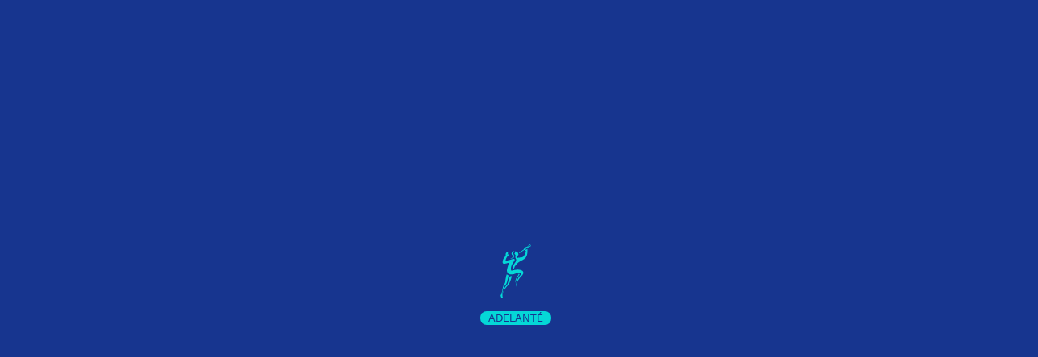

--- FILE ---
content_type: text/html; charset=utf-8
request_url: https://www.tranceparty.net/
body_size: 14567
content:
<!DOCTYPE html><html><head><meta charSet="utf-8"/><title>Trance Party</title><meta name="description" content="Everything TP"/><meta name="viewport" content="width=device-width, initial-scale=1"/><link rel="icon" href="/favicon.ico"/><meta name="next-head-count" content="5"/><link data-next-font="" rel="preconnect" href="/" crossorigin="anonymous"/><link rel="preload" href="/_next/static/css/1c1bd6d2676fc107.css" as="style"/><link rel="stylesheet" href="/_next/static/css/1c1bd6d2676fc107.css" data-n-g=""/><noscript data-n-css=""></noscript><script defer="" nomodule="" src="/_next/static/chunks/polyfills-c67a75d1b6f99dc8.js"></script><script src="/_next/static/chunks/webpack-2555a4296ab7a1b2.js" defer=""></script><script src="/_next/static/chunks/framework-84465b8d7b10076d.js" defer=""></script><script src="/_next/static/chunks/main-3a96f475659415a8.js" defer=""></script><script src="/_next/static/chunks/pages/_app-4c2fe0f38daca78d.js" defer=""></script><script src="/_next/static/chunks/383-b9e3bb4be35c7f0f.js" defer=""></script><script src="/_next/static/chunks/pages/index-87f8be7f4372c498.js" defer=""></script><script src="/_next/static/OJvyLCvldWrwojuNK-LYO/_buildManifest.js" defer=""></script><script src="/_next/static/OJvyLCvldWrwojuNK-LYO/_ssgManifest.js" defer=""></script></head><body><div id="__next"><header><div class="loader show"><div class="logo"></div><span lang="en" class="enter"><div class="loading spinner"></div></span></div><nav class=""><ul><li class="nav-text active"><a href="/">Home</a></li><li class="nav-text "><a href="/shop">Shop</a></li><li class="logo radio"><div></div></li><li class="cart_area"><a class="nav-text cart_btn " href="/cart"><p>Cart</p><span>[<!-- -->0<!-- -->]</span></a></li></ul></nav></header><main><div class="container-home"><div class="season_video"><video preload="metadata" playsinline="" autoplay="" loop="" muted="" src="//videos.ctfassets.net/qf6op74x4hj5/4NgNCABO0qBB7J4Qxif9pc/071ec06c130df2f80666b9c2c336d447/TP_S5_vid_10s.mp4.mp4"></video></div><div id="mc_embed_shell" style="order:4"><div class="divider"></div><div class="seasonTitle-wrapper"><div class="season-title"><div style="width:100vw;height:0"></div></div></div><div id="mc_embed_signup"><form action="https://tranceparty.us4.list-manage.com/subscribe/post?u=c1f05236e8a0816886ac8f52f&amp;id=144c8b6c72&amp;f_id=00bb87e8f0" method="post" id="mc-embedded-subscribe-form" name="mc-embedded-subscribe-form" class="validate" target="_self"><div id="mc_embed_signup_scroll"><div class="left-group"><h2>Get TP Updates</h2><div class="socials"><a target="_blank" href="https://www.instagram.com/trancepartyworld/?hl=en">[Instagram]</a><a target="_blank" href="https://twitter.com/trancepartynet">[Twitter]</a><a target="_blank" href="https://www.youtube.com/channel/UCU3S0SyH4hCg429VvNPpS-A">[Youtube]</a></div></div><div class="right-group"><div class="mc-field-group"><label for="mce-EMAIL">Email Address</label><input type="email" name="EMAIL" class="required email" id="mce-EMAIL" value=""/></div><div id="mce-responses" class="clear foot"><div class="response" id="mce-error-response" style="display:none"></div><div class="response" id="mce-success-response" style="display:none"></div></div><div aria-hidden="true" style="position:absolute;left:-5000px"><input type="text" name="b_c1f05236e8a0816886ac8f52f_144c8b6c72" tabindex="-1" value=""/></div><div class="optionalParent"><div class="submitter"><span>[</span><input type="submit" name="subscribe" id="mc-embedded-subscribe" class="submit" value="Subscribe"/><span>]</span></div></div></div></div></form></div></div><section class="season" style="order:5"><div class="seasonTitle-wrapper"><div class="divider"></div><div class="season-title"><div style="width:100vw;height:auto" alt="S5"></div></div><div class="divider"></div></div><div class="events-wrapper"><div><div class="event"><div class="overview-bar announced"><div class="left-col"><p class="event-date">Fri26Sep25</p><p class="event-location">The Art School Glasgow</p></div><div class="event-num"></div></div><div class="event-bottom-bar opened"><a class="event-lineup" target="_blank" href="https://ra.co/events/2239287"><div class="event-lineup-svg"></div></a><div class="event-logo"><div class="event-logo-img" style="background-image:url(//images.ctfassets.net/qf6op74x4hj5/3nj0puxP31yvL8FnWp3nsp/277225f1092f4ba43baf08c85c402ea8/33.svg)"></div></div></div></div><div class="divider"></div></div><div><div class="event"><div class="overview-bar announced"><div class="left-col"><p class="event-date">Fri10Oct25</p><p class="event-location">The Steel Yard London</p></div><div class="event-num"></div></div><div class="event-bottom-bar opened"><a class="event-lineup" target="_blank" href="https://ra.co/events/2240038"><div class="event-lineup-svg"></div></a><div class="event-logo"><div class="event-logo-img" style="background-image:url(//images.ctfassets.net/qf6op74x4hj5/29llc1EoHb96pBjReCki0E/3ebd3412eae3a00f7286f045eb4e2248/Club_Real_logo.svg)"></div></div></div></div><div class="divider"></div></div><div><div class="event"><div class="overview-bar announced"><div class="left-col"><p class="event-date">Fri05Dec25</p><p class="event-location">Corsica Studios London</p></div><div class="event-num"></div></div><div class="event-bottom-bar opened"><a class="event-lineup" target="_blank" href="https://ra.co/events/2280931"><div class="event-lineup-svg"></div></a><div class="event-logo"><div class="event-logo-img" style="background-image:url(//images.ctfassets.net/qf6op74x4hj5/5YUl3m4Ecp1to5JcRY5FFh/b44b66132c9b7e728ea7c4dc275c0cd6/Frontier_Event_logo.svg)"></div></div></div></div><div class="divider"></div></div><div><div class="event"><div class="overview-bar "><div class="left-col"><p class="event-date">Fri13March26</p><p class="event-location">Corsica Studios London</p></div><div class="event-num event-tba"></div></div><div class="event-bottom-bar shrinked"><a class="event-lineup" target="_blank" href="/index#"></a></div></div><div class="divider"></div></div><div><div class="event"><div class="overview-bar "><div class="left-col"><p class="event-date">Sat14March26</p><p class="event-location">Corsica Studios London</p></div><div class="event-num event-tba"></div></div><div class="event-bottom-bar shrinked"><a class="event-lineup" target="_blank" href="/index#"></a></div></div><div class="divider"></div></div><div><div class="event"><div class="overview-bar "><div class="left-col"><p class="event-date">May2026</p><p class="event-location">London</p></div><div class="event-num event-tba"></div></div><div class="event-bottom-bar shrinked"><a class="event-lineup" target="_blank" href="/index#"></a></div></div><div class="divider"></div></div></div><p class="spinner">+</p></section><section class="season" style="order:4"><div class="seasonTitle-wrapper"><div class="divider"></div><div class="season-title"><div style="width:100vw;height:auto" alt="S4"></div></div><div class="divider"></div></div><div class="events-wrapper"><div><div class="event"><div class="overview-bar announced"><div class="left-col"><p class="event-date">Fri06Sep24</p><p class="event-location">Central London</p></div><div class="event-num"></div></div><div class="event-bottom-bar opened"><a class="event-lineup" target="_blank" href="https://boilerroom.tv/session/london-tranceparty"><div class="event-lineup-svg"></div></a><div class="event-logo"><div class="event-logo-img" style="background-image:url(//images.ctfassets.net/qf6op74x4hj5/6INrtLOCwcXCHYp3PnGm47/9761a9e254ebc296ae1734b8017c725d/on_and_on_and_on.svg)"></div></div></div></div><div class="divider"></div></div><div><div class="event"><div class="overview-bar announced"><div class="left-col"><p class="event-date">Fri25Oct24</p><p class="event-location">Nitsa Barcelona</p></div><div class="event-num"></div></div><div class="event-bottom-bar opened"><a class="event-lineup" target="_blank" href="https://dice.fm/event/nv2y75-tranceparty-evian-christ-carista-25th-oct-sala-apolo-barcelona-tickets"><div class="event-lineup-svg"></div></a><div class="event-logo"><div class="event-logo-img" style="background-image:url(//images.ctfassets.net/qf6op74x4hj5/7vygtT9InHJbsGc86yZPDT/32535358b63d64bc4d73e93acaa522b3/Untitled_design.svg)"></div></div></div></div><div class="divider"></div></div><div><div class="event"><div class="overview-bar announced"><div class="left-col"><p class="event-date">Fri06Dec24</p><p class="event-location">Corsica Studios London</p></div><div class="event-num"></div></div><div class="event-bottom-bar opened"><a class="event-lineup" target="_blank" href="https://ra.co/events/2034256"><div class="event-lineup-svg"></div></a><div class="event-logo"><div class="event-logo-img" style="background-image:url(//images.ctfassets.net/qf6op74x4hj5/uOF5jdskvtbi2YhWnfoEZ/b8c92d2ef0ec68ad17839c1ea92e6425/Heritage3.svg)"></div></div></div></div><div class="divider"></div></div><div><div class="event"><div class="overview-bar announced"><div class="left-col"><p class="event-date">Fri28March25</p><p class="event-location">Corsica Studios London</p></div><div class="event-num"></div></div><div class="event-bottom-bar opened"><a class="event-lineup" target="_blank" href="https://ra.co/events/2065056"><div class="event-lineup-svg"></div></a><div class="event-logo"><div class="event-logo-img" style="background-image:url(//images.ctfassets.net/qf6op74x4hj5/219K7kgUuxMUaky1gD37YZ/54fde68e5830fa3e8987d1a4dab6bf48/Weekender_Logo5.svg)"></div></div></div></div><div class="divider"></div></div><div><div class="event"><div class="overview-bar announced"><div class="left-col"><p class="event-date">Sat29March25</p><p class="event-location">Corsica Studios London</p></div><div class="event-num"></div></div><div class="event-bottom-bar opened"><a class="event-lineup" target="_blank" href="https://ra.co/events/2065063"><div class="event-lineup-svg"></div></a><div class="event-logo"><div class="event-logo-img" style="background-image:url(//images.ctfassets.net/qf6op74x4hj5/7bYVZdkc2k1p64lsZruhKP/d7a8261f984ef581813e55a5f9834263/Weekender_Logo5.svg)"></div></div></div></div><div class="divider"></div></div><div><div class="event"><div class="overview-bar announced"><div class="left-col"><p class="event-date">Fri9May25</p><p class="event-location">Corsica Studios London</p></div><div class="event-num"></div></div><div class="event-bottom-bar opened"><a class="event-lineup" target="_blank" href="https://ra.co/events/2127101"><div class="event-lineup-svg"></div></a><div class="event-logo"><div class="event-logo-img" style="background-image:url(//images.ctfassets.net/qf6op74x4hj5/12iqshfQG9AsIgOeQ6YCPi/ed1cec4aacfb230370a405031a2030a7/TPW_Logo.svg)"></div></div></div></div><div class="divider"></div></div></div><p class="spinner">+</p></section><section class="season" style="order:3"><div class="seasonTitle-wrapper"><div class="divider"></div><div class="season-title"><div style="width:100vw;height:auto" alt="S3"></div></div><div class="divider"></div></div><div class="events-wrapper"><div><div class="event"><div class="overview-bar announced"><div class="left-col"><p class="event-date">Thurs26Oct23</p><p class="event-location">Outernet Here London</p></div><div class="event-num"></div></div><div class="event-bottom-bar opened"><a class="event-lineup" target="_blank" href="https://ra.co/events/1723760"><div class="event-lineup-svg"></div></a><div class="event-logo"><div class="event-logo-img" style="background-image:url(//images.ctfassets.net/qf6op74x4hj5/1YQTATvLHIkTimZjXrywAJ/2299f6f0a92ab4d7952b537de2ab0500/TP_11.svg)"></div></div></div></div><div class="divider"></div></div><div><div class="event"><div class="overview-bar announced"><div class="left-col"><p class="event-date">Fri01Dec23</p><p class="event-location">Corsica Studios London</p></div><div class="event-num"></div></div><div class="event-bottom-bar opened"><a class="event-lineup" target="_blank" href="https://ra.co/events/1799993"><div class="event-lineup-svg"></div></a><div class="event-logo"><div class="event-logo-img" style="background-image:url(//images.ctfassets.net/qf6op74x4hj5/3W0I3Ffz8fCmv5waFSE1Xf/eea9835b108496437827d23b3c83b9e7/TP_12.svg)"></div></div></div></div><div class="divider"></div></div><div><div class="event"><div class="overview-bar announced"><div class="left-col"><p class="event-date">Fri01Mar24</p><p class="event-location">The Cause London</p></div><div class="event-num"></div></div><div class="event-bottom-bar opened"><a class="event-lineup" target="_blank" href="https://ra.co/events/1828495"><div class="event-lineup-svg"></div></a><div class="event-logo"><div class="event-logo-img" style="background-image:url(//images.ctfassets.net/qf6op74x4hj5/1IIJaAuoIxmtujGtZyRmVz/873f15680269986673b9ee307cc476b2/TP_13_3.svg)"></div></div></div></div><div class="divider"></div></div><div><div class="event"><div class="overview-bar announced"><div class="left-col"><p class="event-date">Fri05Apr24</p><p class="event-location">Corsica Studios London</p></div><div class="event-num"></div></div><div class="event-bottom-bar opened"><a class="event-lineup" target="_blank" href="https://ra.co/events/1874604"><div class="event-lineup-svg"></div></a><div class="event-logo"><div class="event-logo-img" style="background-image:url(//images.ctfassets.net/qf6op74x4hj5/7ci5udgw1weTIsdxCtqGiZ/96245c2497acbe8a006531fd7ce2fc4a/TP_14.svg)"></div></div></div></div><div class="divider"></div></div><div><div class="event"><div class="overview-bar announced"><div class="left-col"><p class="event-date">Fri10May24</p><p class="event-location">The Cause London</p></div><div class="event-num"></div></div><div class="event-bottom-bar opened"><a class="event-lineup" target="_blank" href="https://ra.co/events/1897343"><div class="event-lineup-svg"></div></a><div class="event-logo"><div class="event-logo-img" style="background-image:url(//images.ctfassets.net/qf6op74x4hj5/3WnZZRQeyYmGsMnSiryPRl/68b4fd3b8b5fc90e8ac8ef8b7da2ba62/TP_15_title_2.svg)"></div></div></div></div><div class="divider"></div></div></div><p class="spinner">+</p></section><section class="season" style="order:1"><div class="seasonTitle-wrapper"><div class="divider"></div><div class="season-title"><div style="width:100vw;height:auto" alt="S1"></div></div><div class="divider"></div></div><div class="events-wrapper"><div><div class="event"><div class="overview-bar announced"><div class="left-col"><p class="event-date">Fri10Dec21</p><p class="event-location">Corsica Studios London</p></div><div class="event-num"></div></div><div class="event-bottom-bar opened"><a class="event-lineup" target="_blank" href="https://ra.co/events/1471516"><div class="event-lineup-svg"></div></a><div class="event-logo"><div class="event-logo-img" style="background-image:url(//images.ctfassets.net/qf6op74x4hj5/55BBTMiX592c9VPW09ZvE2/77a991f4472381b15fd8549709a8783c/TP_01.svg)"></div></div></div></div><div class="divider"></div></div><div><div class="event"><div class="overview-bar announced"><div class="left-col"><p class="event-date">Fri04Feb22</p><p class="event-location">Corsica Studios London</p></div><div class="event-num"></div></div><div class="event-bottom-bar opened"><a class="event-lineup" target="_blank" href="https://ra.co/events/1471667"><div class="event-lineup-svg"></div></a><div class="event-logo"><div class="event-logo-img" style="background-image:url(//images.ctfassets.net/qf6op74x4hj5/4TAvGEKI19CEWXUXARyjZU/db51e0cf841e9832eb65cd8b264ab95b/TP_02.svg)"></div></div></div></div><div class="divider"></div></div><div><div class="event"><div class="overview-bar announced"><div class="left-col"><p class="event-date">Fri01Apr22</p><p class="event-location">Corsica Studios London</p></div><div class="event-num"></div></div><div class="event-bottom-bar opened"><a class="event-lineup" target="_blank" href="https://ra.co/events/1471668"><div class="event-lineup-svg"></div></a><div class="event-logo"><div class="event-logo-img" style="background-image:url(//images.ctfassets.net/qf6op74x4hj5/4uiFRvQS8M6sCLBMecPreT/1ba73728a89e836665c6528ce5f46701/TP_03.svg)"></div></div></div></div><div class="divider"></div></div><div><div class="event"><div class="overview-bar announced"><div class="left-col"><p class="event-date">Fri27May22</p><p class="event-location">Corsica Studios London</p></div><div class="event-num"></div></div><div class="event-bottom-bar opened"><a class="event-lineup" target="_blank" href="https://ra.co/events/1471670"><div class="event-lineup-svg"></div></a><div class="event-logo"><div class="event-logo-img" style="background-image:url(//images.ctfassets.net/qf6op74x4hj5/3uNYM5q6MwmrPSKgUDxRbB/8ecf27f5193c21cf25789298a95a3da4/TP_04.svg)"></div></div></div></div><div class="divider"></div></div><div><div class="event"><div class="overview-bar announced"><div class="left-col"><p class="event-date">Fri29July22</p><p class="event-location">The White Hotel Manchester</p></div><div class="event-num"></div></div><div class="event-bottom-bar opened"><a class="event-lineup" target="_blank" href="https://ra.co/events/1553995"><div class="event-lineup-svg"></div></a><div class="event-logo"><div class="event-logo-img" style="background-image:url(//images.ctfassets.net/qf6op74x4hj5/4UMWEOaKlsy6OCCODxP6HK/dbc58cdfc90e9849560065e1d68a5d97/TP_04_x.svg)"></div></div></div></div><div class="divider"></div></div></div><p class="spinner">+</p></section><section class="season" style="order:2"><div class="seasonTitle-wrapper"><div class="divider"></div><div class="season-title"><div style="width:100vw;height:auto" alt="S2"></div></div><div class="divider"></div></div><div class="events-wrapper"><div><div class="event"><div class="overview-bar announced"><div class="left-col"><p class="event-date">Fri07Oct22</p><p class="event-location">Corsica Studios London</p></div><div class="event-num"></div></div><div class="event-bottom-bar opened"><a class="event-lineup" target="_blank" href="https://ra.co/events/1578385"><div class="event-lineup-svg"></div></a><div class="event-logo"><div class="event-logo-img" style="background-image:url(//images.ctfassets.net/qf6op74x4hj5/1Dah9oCsgS4icwgvw5niGW/419afa177306ea20d72ee9db9958a7d1/TP_05.svg)"></div></div></div></div><div class="divider"></div></div><div><div class="event"><div class="overview-bar announced"><div class="left-col"><p class="event-date">Fri21Oct22</p><p class="event-location">Parallel Amsterdam</p></div><div class="event-num"></div></div><div class="event-bottom-bar opened"><a class="event-lineup" target="_blank" href="/index#"><div class="event-lineup-svg"></div></a><div class="event-logo"><div class="event-logo-img" style="background-image:url(//images.ctfassets.net/qf6op74x4hj5/4xBB1nRK8bZ2Unpw8im827/030399a738b6aa54489d6b24c960ca0b/TP_06.svg)"></div></div></div></div><div class="divider"></div></div><div><div class="event"><div class="overview-bar announced"><div class="left-col"><p class="event-date">Fri02Dec22</p><p class="event-location">Corsica Studios London</p></div><div class="event-num"></div></div><div class="event-bottom-bar opened"><a class="event-lineup" target="_blank" href="https://ra.co/events/1602958"><div class="event-lineup-svg"></div></a><div class="event-logo"><div class="event-logo-img" style="background-image:url(//images.ctfassets.net/qf6op74x4hj5/1OHkrI2ujm9saPGRmrf33z/8cc924a8ce0a1ba999d042945565de85/TP_07.svg)"></div></div></div></div><div class="divider"></div></div><div><div class="event"><div class="overview-bar announced"><div class="left-col"><p class="event-date">Sat04Feb23</p><p class="event-location">Corsica Studios London</p></div><div class="event-num"></div></div><div class="event-bottom-bar opened"><a class="event-lineup" target="_blank" href="https://ra.co/events/1627711"><div class="event-lineup-svg"></div></a><div class="event-logo"><div class="event-logo-img" style="background-image:url(//images.ctfassets.net/qf6op74x4hj5/1tkwkRknklwkvR7iEzuKmB/2270245e0fa9ffaa0ef7385531460ac3/TP_08.svg)"></div></div></div></div><div class="divider"></div></div><div><div class="event"><div class="overview-bar announced"><div class="left-col"><p class="event-date">Fri07April23</p><p class="event-location">Corsica Studios London</p></div><div class="event-num"></div></div><div class="event-bottom-bar opened"><a class="event-lineup" target="_blank" href="https://ra.co/events/1654540"><div class="event-lineup-svg"></div></a><div class="event-logo"><div class="event-logo-img" style="background-image:url(//images.ctfassets.net/qf6op74x4hj5/2bhzTiF96K4s1fjoGrQHsn/d6078fe66e406edb176276a541b8568d/TP_09.svg)"></div></div></div></div><div class="divider"></div></div><div><div class="event"><div class="overview-bar announced"><div class="left-col"><p class="event-date">Fri08Apr23</p><p class="event-location">The White Hotel Manchester</p></div><div class="event-num"></div></div><div class="event-bottom-bar opened"><a class="event-lineup" target="_blank" href="https://ra.co/events/1662110"><div class="event-lineup-svg"></div></a><div class="event-logo"><div class="event-logo-img" style="background-image:url(//images.ctfassets.net/qf6op74x4hj5/2WfSwd6jQ4oJU5idw91Eyt/8f4310df62aeb97823b9184bf3a643f5/TP_09_x.svg)"></div></div></div></div><div class="divider"></div></div><div><div class="event"><div class="overview-bar announced"><div class="left-col"><p class="event-date">Sat20May23</p><p class="event-location">Astin Nitsa Barcelona</p></div><div class="event-num"></div></div><div class="event-bottom-bar opened"><a class="event-lineup" target="_blank" href="https://dice.fm/event/kaodp-somoslas-kungs-tranceparty-evian-christ-20th-may-sala-apolo-barcelona-tickets"><div class="event-lineup-svg"></div></a><div class="event-logo"><div class="event-logo-img" style="background-image:url(//images.ctfassets.net/qf6op74x4hj5/16LLUbJDyZy78sUfa99qe8/6969e6761e8bb5b9d7b3e7c354fecee8/TP_10_X.svg)"></div></div></div></div><div class="divider"></div></div><div><div class="event"><div class="overview-bar announced"><div class="left-col"><p class="event-date">Fri26May23</p><p class="event-location">Corsica Studios London</p></div><div class="event-num"></div></div><div class="event-bottom-bar opened"><a class="event-lineup" target="_blank" href="https://ra.co/events/1688652"><div class="event-lineup-svg"></div></a><div class="event-logo"><div class="event-logo-img" style="background-image:url(//images.ctfassets.net/qf6op74x4hj5/BOL2lfCNtuCW16cBblvSk/4f869ce7878c87c720941542b7c2037f/TP_10.svg)"></div></div></div></div><div class="divider"></div></div></div><p class="spinner">+</p></section></div><footer class="footnote"><p></p><br/><a href="https://laimoh.com/"> THIS WEBSITE WAS BUILT BY © A TENDER PROXY </a></footer></main></div><script id="__NEXT_DATA__" type="application/json">{"props":{"pageProps":{"seasons":[{"metadata":{"tags":[],"concepts":[]},"sys":{"space":{"sys":{"type":"Link","linkType":"Space","id":"qf6op74x4hj5"}},"id":"3rvrNwkuv304dHAXN4THub","type":"Entry","createdAt":"2025-08-19T16:30:26.198Z","updatedAt":"2025-11-11T10:12:53.038Z","environment":{"sys":{"id":"master","type":"Link","linkType":"Environment"}},"publishedVersion":28,"revision":4,"contentType":{"sys":{"type":"Link","linkType":"ContentType","id":"seasonEntry"}},"locale":"en-US"},"fields":{"seasonNumber":"S5","seasonTitleSvg":{"metadata":{"tags":[],"concepts":[]},"sys":{"space":{"sys":{"type":"Link","linkType":"Space","id":"qf6op74x4hj5"}},"id":"381m60E1CKzkdHi7vfhSOb","type":"Asset","createdAt":"2025-08-18T09:20:44.918Z","updatedAt":"2025-08-18T09:20:44.918Z","environment":{"sys":{"id":"master","type":"Link","linkType":"Environment"}},"publishedVersion":3,"revision":1,"locale":"en-US"},"fields":{"title":"Season Five Title","description":"","file":{"url":"//images.ctfassets.net/qf6op74x4hj5/381m60E1CKzkdHi7vfhSOb/baf9c0a6947810510a8f6bf13e4b7719/Season_Five_Title.svg","details":{"size":8927,"image":{"width":1425,"height":640}},"fileName":"Season_Five_Title.svg","contentType":"image/svg+xml"}}},"hexSeasonBg":"#17358f","seasonTextColor":"#05d7d7","highlightTextColor":"#FFFFFF","seasonVideo":{"metadata":{"tags":[],"concepts":[]},"sys":{"space":{"sys":{"type":"Link","linkType":"Space","id":"qf6op74x4hj5"}},"id":"4NgNCABO0qBB7J4Qxif9pc","type":"Asset","createdAt":"2025-08-21T21:16:10.942Z","updatedAt":"2025-08-21T21:20:32.429Z","environment":{"sys":{"id":"master","type":"Link","linkType":"Environment"}},"publishedVersion":11,"revision":3,"locale":"en-US"},"fields":{"title":"TP S5 vid 10s.mp4","description":"","file":{"url":"//videos.ctfassets.net/qf6op74x4hj5/4NgNCABO0qBB7J4Qxif9pc/071ec06c130df2f80666b9c2c336d447/TP_S5_vid_10s.mp4.mp4","details":{"size":352141},"fileName":"TP_S5_vid_10s.mp4.mp4","contentType":"video/mp4"}}},"seasonMessage":{"data":{},"content":[{"data":{},"content":[{"data":{},"marks":[],"value":"Thank you and welcome to all SeasonFive season ticket holders. Season ticket sales are now closed for SeasonFive.","nodeType":"text"}],"nodeType":"paragraph"}],"nodeType":"document"},"eventEntries":[{"metadata":{"tags":[],"concepts":[]},"sys":{"space":{"sys":{"type":"Link","linkType":"Space","id":"qf6op74x4hj5"}},"id":"IadwSCJgUHDT6NShS9zj0","type":"Entry","createdAt":"2025-08-19T16:30:26.141Z","updatedAt":"2025-11-11T11:10:58.349Z","environment":{"sys":{"id":"master","type":"Link","linkType":"Environment"}},"publishedVersion":28,"revision":9,"contentType":{"sys":{"type":"Link","linkType":"ContentType","id":"eventEntry"}},"locale":"en-US"},"fields":{"date":"Fri26Sep25","location":"The Art School Glasgow","eventNumberSvg":{"metadata":{"tags":[],"concepts":[]},"sys":{"space":{"sys":{"type":"Link","linkType":"Space","id":"qf6op74x4hj5"}},"id":"6PHadqgsmZsj8U4vmXvZIK","type":"Asset","createdAt":"2025-11-11T11:10:55.268Z","updatedAt":"2025-11-11T11:10:55.268Z","environment":{"sys":{"id":"master","type":"Link","linkType":"Environment"}},"publishedVersion":3,"revision":1,"locale":"en-US"},"fields":{"title":"TP21 Number V2","description":"","file":{"url":"//images.ctfassets.net/qf6op74x4hj5/6PHadqgsmZsj8U4vmXvZIK/7247fc6e748c29ac5775a0ad4c65f71a/TP21_Number_V2.svg","details":{"size":2802,"image":{"width":349,"height":79}},"fileName":"TP21_Number_V2.svg","contentType":"image/svg+xml"}}},"toBeAnnounced":false,"expandEvent":true,"eventLink":"https://ra.co/events/2239287","eventLineup":{"metadata":{"tags":[],"concepts":[]},"sys":{"space":{"sys":{"type":"Link","linkType":"Space","id":"qf6op74x4hj5"}},"id":"1uEYmXJ8V3Vofhw4X1rweJ","type":"Asset","createdAt":"2025-08-21T16:10:50.488Z","updatedAt":"2025-08-21T17:57:07.611Z","environment":{"sys":{"id":"master","type":"Link","linkType":"Environment"}},"publishedVersion":12,"revision":3,"locale":"en-US"},"fields":{"title":"HomeBase lineup2","description":"","file":{"url":"//images.ctfassets.net/qf6op74x4hj5/1uEYmXJ8V3Vofhw4X1rweJ/0d20a70700c46444a09d5ad8ddfdb048/32.svg","details":{"size":25593,"image":{"width":720,"height":339}},"fileName":"32.svg","contentType":"image/svg+xml"}}},"logo":{"metadata":{"tags":[],"concepts":[]},"sys":{"space":{"sys":{"type":"Link","linkType":"Space","id":"qf6op74x4hj5"}},"id":"3nj0puxP31yvL8FnWp3nsp","type":"Asset","createdAt":"2025-08-21T16:27:23.982Z","updatedAt":"2025-08-21T17:57:27.358Z","environment":{"sys":{"id":"master","type":"Link","linkType":"Environment"}},"publishedVersion":12,"revision":3,"locale":"en-US"},"fields":{"title":"SVG Test 4","description":"","file":{"url":"//images.ctfassets.net/qf6op74x4hj5/3nj0puxP31yvL8FnWp3nsp/277225f1092f4ba43baf08c85c402ea8/33.svg","details":{"size":25784,"image":{"width":720,"height":102}},"fileName":"33.svg","contentType":"image/svg+xml"}}}}},{"metadata":{"tags":[],"concepts":[]},"sys":{"space":{"sys":{"type":"Link","linkType":"Space","id":"qf6op74x4hj5"}},"id":"fsPDyfk25m67yd2k1jnld","type":"Entry","createdAt":"2025-08-19T11:45:19.718Z","updatedAt":"2025-11-11T11:10:36.020Z","environment":{"sys":{"id":"master","type":"Link","linkType":"Environment"}},"publishedVersion":23,"revision":6,"contentType":{"sys":{"type":"Link","linkType":"ContentType","id":"eventEntry"}},"locale":"en-US"},"fields":{"date":"Fri10Oct25","location":"The Steel Yard London","eventNumberSvg":{"metadata":{"tags":[],"concepts":[]},"sys":{"space":{"sys":{"type":"Link","linkType":"Space","id":"qf6op74x4hj5"}},"id":"4uUtfHwG8X3H64J8lAUHC7","type":"Asset","createdAt":"2025-11-11T11:10:33.041Z","updatedAt":"2025-11-11T11:10:33.041Z","environment":{"sys":{"id":"master","type":"Link","linkType":"Environment"}},"publishedVersion":3,"revision":1,"locale":"en-US"},"fields":{"title":"TP22 Number V2","description":"","file":{"url":"//images.ctfassets.net/qf6op74x4hj5/4uUtfHwG8X3H64J8lAUHC7/20eabe600ff7eda3b074dc680635d2ca/TP22_Number_V2.svg","details":{"size":3394,"image":{"width":349,"height":79}},"fileName":"TP22_Number_V2.svg","contentType":"image/svg+xml"}}},"toBeAnnounced":false,"expandEvent":true,"eventLink":"https://ra.co/events/2240038","eventLineup":{"metadata":{"tags":[],"concepts":[]},"sys":{"space":{"sys":{"type":"Link","linkType":"Space","id":"qf6op74x4hj5"}},"id":"7rv7EsykJazLXIXlV1M3oQ","type":"Asset","createdAt":"2025-09-26T13:44:40.538Z","updatedAt":"2025-09-26T13:44:40.538Z","environment":{"sys":{"id":"master","type":"Link","linkType":"Environment"}},"publishedVersion":3,"revision":1,"locale":"en-US"},"fields":{"title":"CR Lineup","description":"","file":{"url":"//images.ctfassets.net/qf6op74x4hj5/7rv7EsykJazLXIXlV1M3oQ/6cb4df0631b6fa83134bc14e90b893c2/CR_Lineup.svg","details":{"size":143512,"image":{"width":652,"height":448}},"fileName":"CR_Lineup.svg","contentType":"image/svg+xml"}}},"logo":{"metadata":{"tags":[],"concepts":[]},"sys":{"space":{"sys":{"type":"Link","linkType":"Space","id":"qf6op74x4hj5"}},"id":"29llc1EoHb96pBjReCki0E","type":"Asset","createdAt":"2025-09-26T13:45:23.344Z","updatedAt":"2025-09-26T13:45:23.344Z","environment":{"sys":{"id":"master","type":"Link","linkType":"Environment"}},"publishedVersion":4,"revision":1,"locale":"en-US"},"fields":{"title":"i","description":"","file":{"url":"//images.ctfassets.net/qf6op74x4hj5/29llc1EoHb96pBjReCki0E/3ebd3412eae3a00f7286f045eb4e2248/Club_Real_logo.svg","details":{"size":107034,"image":{"width":554,"height":168}},"fileName":"Club_Real_logo.svg","contentType":"image/svg+xml"}}}}},{"metadata":{"tags":[],"concepts":[]},"sys":{"space":{"sys":{"type":"Link","linkType":"Space","id":"qf6op74x4hj5"}},"id":"6pQjcGU4IVShHVUaQHxcuc","type":"Entry","createdAt":"2025-08-19T16:30:23.315Z","updatedAt":"2025-11-11T11:10:00.960Z","environment":{"sys":{"id":"master","type":"Link","linkType":"Environment"}},"publishedVersion":19,"revision":5,"contentType":{"sys":{"type":"Link","linkType":"ContentType","id":"eventEntry"}},"locale":"en-US"},"fields":{"date":"Fri05Dec25","location":"Corsica Studios London","eventNumberSvg":{"metadata":{"tags":[],"concepts":[]},"sys":{"space":{"sys":{"type":"Link","linkType":"Space","id":"qf6op74x4hj5"}},"id":"7A0IZtt4z20HM6aaJqA5VE","type":"Asset","createdAt":"2025-11-11T11:09:57.775Z","updatedAt":"2025-11-11T11:09:57.775Z","environment":{"sys":{"id":"master","type":"Link","linkType":"Environment"}},"publishedVersion":3,"revision":1,"locale":"en-US"},"fields":{"title":"TP23 Number V2","description":"","file":{"url":"//images.ctfassets.net/qf6op74x4hj5/7A0IZtt4z20HM6aaJqA5VE/499648116fa3d959f729ca98ff16f7bd/TP23_Number_V2.svg","details":{"size":3770,"image":{"width":349,"height":79}},"fileName":"TP23_Number_V2.svg","contentType":"image/svg+xml"}}},"toBeAnnounced":false,"expandEvent":true,"eventLink":"https://ra.co/events/2280931","eventLineup":{"metadata":{"tags":[],"concepts":[]},"sys":{"space":{"sys":{"type":"Link","linkType":"Space","id":"qf6op74x4hj5"}},"id":"Z2KfeX2b6JDS7ZNyZQcYG","type":"Asset","createdAt":"2025-11-11T10:53:07.626Z","updatedAt":"2025-11-11T10:53:07.626Z","environment":{"sys":{"id":"master","type":"Link","linkType":"Environment"}},"publishedVersion":3,"revision":1,"locale":"en-US"},"fields":{"title":"Frontier Lineup","description":"","file":{"url":"//images.ctfassets.net/qf6op74x4hj5/Z2KfeX2b6JDS7ZNyZQcYG/23fe60d6a0b354e391334f2bbd5a4c64/Frontier_Lineup.svg","details":{"size":826751,"image":{"width":820,"height":1122}},"fileName":"Frontier_Lineup.svg","contentType":"image/svg+xml"}}},"logo":{"metadata":{"tags":[],"concepts":[]},"sys":{"space":{"sys":{"type":"Link","linkType":"Space","id":"qf6op74x4hj5"}},"id":"5YUl3m4Ecp1to5JcRY5FFh","type":"Asset","createdAt":"2025-11-11T10:54:05.385Z","updatedAt":"2025-11-11T10:54:05.385Z","environment":{"sys":{"id":"master","type":"Link","linkType":"Environment"}},"publishedVersion":3,"revision":1,"locale":"en-US"},"fields":{"title":"Frontier Event logo","description":"","file":{"url":"//images.ctfassets.net/qf6op74x4hj5/5YUl3m4Ecp1to5JcRY5FFh/b44b66132c9b7e728ea7c4dc275c0cd6/Frontier_Event_logo.svg","details":{"size":649331,"image":{"width":1112,"height":196}},"fileName":"Frontier_Event_logo.svg","contentType":"image/svg+xml"}}}}},{"metadata":{"tags":[],"concepts":[]},"sys":{"space":{"sys":{"type":"Link","linkType":"Space","id":"qf6op74x4hj5"}},"id":"1ctUGIggy4kuCtc0yJ1WEU","type":"Entry","createdAt":"2025-08-19T16:30:03.844Z","updatedAt":"2025-11-11T11:09:16.373Z","environment":{"sys":{"id":"master","type":"Link","linkType":"Environment"}},"publishedVersion":11,"revision":5,"contentType":{"sys":{"type":"Link","linkType":"ContentType","id":"eventEntry"}},"locale":"en-US"},"fields":{"date":"Fri13March26","location":"Corsica Studios London","eventNumberSvg":{"metadata":{"tags":[],"concepts":[]},"sys":{"space":{"sys":{"type":"Link","linkType":"Space","id":"qf6op74x4hj5"}},"id":"4ICc12s2g4BAqHj07ifMXX","type":"Asset","createdAt":"2025-11-11T11:09:13.938Z","updatedAt":"2025-11-11T11:09:13.938Z","environment":{"sys":{"id":"master","type":"Link","linkType":"Environment"}},"publishedVersion":3,"revision":1,"locale":"en-US"},"fields":{"title":"TP24 Number V2","description":"","file":{"url":"//images.ctfassets.net/qf6op74x4hj5/4ICc12s2g4BAqHj07ifMXX/063bba043b82d177975d70a689354b96/TP24_Number_V2.svg","details":{"size":2941,"image":{"width":349,"height":79}},"fileName":"TP24_Number_V2.svg","contentType":"image/svg+xml"}}},"toBeAnnounced":true,"expandEvent":false,"eventLink":"#"}},{"metadata":{"tags":[],"concepts":[]},"sys":{"space":{"sys":{"type":"Link","linkType":"Space","id":"qf6op74x4hj5"}},"id":"31q4E4gyoMmEn33O46eT3V","type":"Entry","createdAt":"2025-08-19T16:30:23.265Z","updatedAt":"2025-11-11T11:09:35.931Z","environment":{"sys":{"id":"master","type":"Link","linkType":"Environment"}},"publishedVersion":14,"revision":5,"contentType":{"sys":{"type":"Link","linkType":"ContentType","id":"eventEntry"}},"locale":"en-US"},"fields":{"date":"Sat14March26","location":"Corsica Studios London","eventNumberSvg":{"metadata":{"tags":[],"concepts":[]},"sys":{"space":{"sys":{"type":"Link","linkType":"Space","id":"qf6op74x4hj5"}},"id":"4N0rhzynggdV07x49i2Pku","type":"Asset","createdAt":"2025-11-11T11:09:34.081Z","updatedAt":"2025-11-11T11:09:34.081Z","environment":{"sys":{"id":"master","type":"Link","linkType":"Environment"}},"publishedVersion":3,"revision":1,"locale":"en-US"},"fields":{"title":"TP25 Number V2","description":"","file":{"url":"//images.ctfassets.net/qf6op74x4hj5/4N0rhzynggdV07x49i2Pku/8af1911b551d0e1f239d1700fd80be10/TP25_Number_V2.svg","details":{"size":3460,"image":{"width":349,"height":79}},"fileName":"TP25_Number_V2.svg","contentType":"image/svg+xml"}}},"toBeAnnounced":true,"expandEvent":false,"eventLink":"#"}},{"metadata":{"tags":[],"concepts":[]},"sys":{"space":{"sys":{"type":"Link","linkType":"Space","id":"qf6op74x4hj5"}},"id":"72q3HGngvcTnV4kW6kRrm3","type":"Entry","createdAt":"2025-08-19T16:30:23.215Z","updatedAt":"2025-11-11T11:07:27.878Z","environment":{"sys":{"id":"master","type":"Link","linkType":"Environment"}},"publishedVersion":9,"revision":3,"contentType":{"sys":{"type":"Link","linkType":"ContentType","id":"eventEntry"}},"locale":"en-US"},"fields":{"date":"May2026","location":"London","eventNumberSvg":{"metadata":{"tags":[],"concepts":[]},"sys":{"space":{"sys":{"type":"Link","linkType":"Space","id":"qf6op74x4hj5"}},"id":"1RNO4syhNFYpkpJgVa9HKI","type":"Asset","createdAt":"2025-11-11T11:07:19.346Z","updatedAt":"2025-11-11T11:07:19.346Z","environment":{"sys":{"id":"master","type":"Link","linkType":"Environment"}},"publishedVersion":3,"revision":1,"locale":"en-US"},"fields":{"title":"TP26 Number","description":"","file":{"url":"//images.ctfassets.net/qf6op74x4hj5/1RNO4syhNFYpkpJgVa9HKI/e4447e897c07f4c6c5fe05ffcadca39f/TP26_Number.svg","details":{"size":3715,"image":{"width":349,"height":79}},"fileName":"TP26_Number.svg","contentType":"image/svg+xml"}}},"toBeAnnounced":true,"expandEvent":false,"eventLink":"#"}}],"addSeasonPass":true,"productHandle":"seasonfive-season-ticket"}},{"metadata":{"tags":[],"concepts":[]},"sys":{"space":{"sys":{"type":"Link","linkType":"Space","id":"qf6op74x4hj5"}},"id":"N9JeLu0NiydBbGVRbQduO","type":"Entry","createdAt":"2024-08-27T13:10:20.417Z","updatedAt":"2025-05-15T15:31:34.080Z","environment":{"sys":{"id":"master","type":"Link","linkType":"Environment"}},"publishedVersion":43,"revision":11,"contentType":{"sys":{"type":"Link","linkType":"ContentType","id":"seasonEntry"}},"locale":"en-US"},"fields":{"seasonNumber":"S4","seasonTitleSvg":{"metadata":{"tags":[],"concepts":[]},"sys":{"space":{"sys":{"type":"Link","linkType":"Space","id":"qf6op74x4hj5"}},"id":"4T83kUwyDTqRso8FU2IgXe","type":"Asset","createdAt":"2024-08-27T13:16:22.037Z","updatedAt":"2024-08-27T13:16:22.037Z","environment":{"sys":{"id":"master","type":"Link","linkType":"Environment"}},"publishedVersion":3,"revision":1,"locale":"en-US"},"fields":{"title":"Season Four Title2","description":"","file":{"url":"//images.ctfassets.net/qf6op74x4hj5/4T83kUwyDTqRso8FU2IgXe/c4c49660fe4eca22a80cb76dd69a6147/Season_Four_Title2.svg","details":{"size":10651,"image":{"width":1425,"height":640}},"fileName":"Season_Four_Title2.svg","contentType":"image/svg+xml"}}},"hexSeasonBg":"#ff5a00","seasonTextColor":"#afafaf","highlightTextColor":"#FFFFFF","seasonVideo":{"metadata":{"tags":[],"concepts":[]},"sys":{"space":{"sys":{"type":"Link","linkType":"Space","id":"qf6op74x4hj5"}},"id":"1tV8I7ypQeXl3nULBSMmmC","type":"Asset","createdAt":"2024-08-27T13:10:12.019Z","updatedAt":"2025-08-21T21:34:32.188Z","environment":{"sys":{"id":"master","type":"Link","linkType":"Environment"}},"publishedVersion":7,"revision":2,"locale":"en-US"},"fields":{"title":"S4 vid v1 mp4","description":"","file":{"url":"//videos.ctfassets.net/qf6op74x4hj5/1tV8I7ypQeXl3nULBSMmmC/e55acf56650f88ccd837a0ef59b8aff6/S4_vid_v2.mp4","details":{"size":1357528},"fileName":"S4_vid_v2.mp4","contentType":"video/mp4"}}},"seasonMessage":{"data":{},"content":[{"data":{},"content":[{"data":{},"marks":[],"value":"Thank you and welcome to all SeasonFour season ticket holders. Season ticket sales are now closed for SeasonFour.\n","nodeType":"text"}],"nodeType":"paragraph"}],"nodeType":"document"},"eventEntries":[{"metadata":{"tags":[],"concepts":[]},"sys":{"space":{"sys":{"type":"Link","linkType":"Space","id":"qf6op74x4hj5"}},"id":"6Ewd0Isb47Ia23HMTfyEYM","type":"Entry","createdAt":"2024-08-27T13:10:07.491Z","updatedAt":"2025-08-21T16:52:06.976Z","environment":{"sys":{"id":"master","type":"Link","linkType":"Environment"}},"publishedVersion":23,"revision":8,"contentType":{"sys":{"type":"Link","linkType":"ContentType","id":"eventEntry"}},"locale":"en-US"},"fields":{"date":"Fri06Sep24","location":"Central London","eventNumberSvg":{"metadata":{"tags":[],"concepts":[]},"sys":{"space":{"sys":{"type":"Link","linkType":"Space","id":"qf6op74x4hj5"}},"id":"6lIwzOUZRKPK3AhpHRte5N","type":"Asset","createdAt":"2024-08-27T13:10:05.410Z","updatedAt":"2024-08-27T13:10:05.410Z","environment":{"sys":{"id":"master","type":"Link","linkType":"Environment"}},"publishedVersion":3,"revision":1,"locale":"en-US"},"fields":{"title":"TP16 Number","description":"","file":{"url":"//images.ctfassets.net/qf6op74x4hj5/6lIwzOUZRKPK3AhpHRte5N/7fbb9765b96f41e4be266c02cd298973/TP16_Number.svg","details":{"size":3122,"image":{"width":349,"height":79}},"fileName":"TP16_Number.svg","contentType":"image/svg+xml"}}},"toBeAnnounced":false,"expandEvent":true,"eventLink":"https://boilerroom.tv/session/london-tranceparty","eventLineup":{"metadata":{"tags":[],"concepts":[]},"sys":{"space":{"sys":{"type":"Link","linkType":"Space","id":"qf6op74x4hj5"}},"id":"1cKVte6kompoYKlXKt2mTs","type":"Asset","createdAt":"2025-08-21T16:43:50.490Z","updatedAt":"2025-08-21T17:51:44.654Z","environment":{"sys":{"id":"master","type":"Link","linkType":"Environment"}},"publishedVersion":17,"revision":4,"locale":"en-US"},"fields":{"title":"SVG Test 6","description":"","file":{"url":"//images.ctfassets.net/qf6op74x4hj5/1cKVte6kompoYKlXKt2mTs/2c71962eab55072ade3b7ad0130f06a5/BR_centred.svg","details":{"size":30261,"image":{"width":720,"height":239}},"fileName":"BR centred.svg","contentType":"image/svg+xml"}}},"logo":{"metadata":{"tags":[],"concepts":[]},"sys":{"space":{"sys":{"type":"Link","linkType":"Space","id":"qf6op74x4hj5"}},"id":"6INrtLOCwcXCHYp3PnGm47","type":"Asset","createdAt":"2025-08-21T16:51:34.774Z","updatedAt":"2025-08-21T17:49:37.422Z","environment":{"sys":{"id":"master","type":"Link","linkType":"Environment"}},"publishedVersion":19,"revision":6,"locale":"en-US"},"fields":{"title":"5","description":"","file":{"url":"//images.ctfassets.net/qf6op74x4hj5/6INrtLOCwcXCHYp3PnGm47/9761a9e254ebc296ae1734b8017c725d/on_and_on_and_on.svg","details":{"size":67034,"image":{"width":720,"height":380}},"fileName":"on and on and on.svg","contentType":"image/svg+xml"}}}}},{"metadata":{"tags":[],"concepts":[]},"sys":{"space":{"sys":{"type":"Link","linkType":"Space","id":"qf6op74x4hj5"}},"id":"6nx6akgJSJNr8Z81blIW2G","type":"Entry","createdAt":"2024-08-27T13:09:59.990Z","updatedAt":"2025-08-19T16:43:13.872Z","environment":{"sys":{"id":"master","type":"Link","linkType":"Environment"}},"publishedVersion":15,"revision":5,"contentType":{"sys":{"type":"Link","linkType":"ContentType","id":"eventEntry"}},"locale":"en-US"},"fields":{"date":"Fri25Oct24","location":"Nitsa Barcelona","eventNumberSvg":{"metadata":{"tags":[],"concepts":[]},"sys":{"space":{"sys":{"type":"Link","linkType":"Space","id":"qf6op74x4hj5"}},"id":"2qJ4G2NH7Tso9i1R6cvRr4","type":"Asset","createdAt":"2024-08-27T13:09:57.435Z","updatedAt":"2024-09-18T15:49:21.157Z","environment":{"sys":{"id":"master","type":"Link","linkType":"Environment"}},"publishedVersion":14,"revision":3,"locale":"en-US"},"fields":{"title":"TP17x Number","description":"","file":{"url":"//images.ctfassets.net/qf6op74x4hj5/2qJ4G2NH7Tso9i1R6cvRr4/a9030f91d0e68bf997d1957a6e6641e7/TP17_Number.svg","details":{"size":2301,"image":{"width":349,"height":79}},"fileName":"TP17_Number.svg","contentType":"image/svg+xml"}}},"toBeAnnounced":false,"expandEvent":true,"eventLink":"https://dice.fm/event/nv2y75-tranceparty-evian-christ-carista-25th-oct-sala-apolo-barcelona-tickets","eventLineup":{"metadata":{"tags":[],"concepts":[]},"sys":{"space":{"sys":{"type":"Link","linkType":"Space","id":"qf6op74x4hj5"}},"id":"5iwOH6K2ncCnTYrMCC7q6q","type":"Asset","createdAt":"2024-09-18T15:52:21.709Z","updatedAt":"2025-08-21T17:46:11.211Z","environment":{"sys":{"id":"master","type":"Link","linkType":"Environment"}},"publishedVersion":10,"revision":2,"locale":"en-US"},"fields":{"title":"Urban Heat LineUp","description":"","file":{"url":"//images.ctfassets.net/qf6op74x4hj5/5iwOH6K2ncCnTYrMCC7q6q/838d2f193ebbb9486ac1169a13328b84/barca_svvg.svg","details":{"size":17233,"image":{"width":720,"height":821}},"fileName":"barca svvg.svg","contentType":"image/svg+xml"}}},"logo":{"metadata":{"tags":[],"concepts":[]},"sys":{"space":{"sys":{"type":"Link","linkType":"Space","id":"qf6op74x4hj5"}},"id":"7vygtT9InHJbsGc86yZPDT","type":"Asset","createdAt":"2024-09-18T15:52:45.319Z","updatedAt":"2025-08-21T17:43:13.831Z","environment":{"sys":{"id":"master","type":"Link","linkType":"Environment"}},"publishedVersion":12,"revision":2,"locale":"en-US"},"fields":{"title":" Urban Heat Logo","description":"","file":{"url":"//images.ctfassets.net/qf6op74x4hj5/7vygtT9InHJbsGc86yZPDT/32535358b63d64bc4d73e93acaa522b3/Untitled_design.svg","details":{"size":10668,"image":{"width":720,"height":388}},"fileName":"Untitled design.svg","contentType":"image/svg+xml"}}}}},{"metadata":{"tags":[],"concepts":[]},"sys":{"space":{"sys":{"type":"Link","linkType":"Space","id":"qf6op74x4hj5"}},"id":"2DpO1WidID4SjQurjPTDEN","type":"Entry","createdAt":"2024-08-27T13:09:50.538Z","updatedAt":"2025-08-19T16:43:08.108Z","environment":{"sys":{"id":"master","type":"Link","linkType":"Environment"}},"publishedVersion":25,"revision":9,"contentType":{"sys":{"type":"Link","linkType":"ContentType","id":"eventEntry"}},"locale":"en-US"},"fields":{"date":"Fri06Dec24","location":"Corsica Studios London","eventNumberSvg":{"metadata":{"tags":[],"concepts":[]},"sys":{"space":{"sys":{"type":"Link","linkType":"Space","id":"qf6op74x4hj5"}},"id":"3lgwTIdWxNuVwujeRdi4rS","type":"Asset","createdAt":"2024-08-27T13:14:41.436Z","updatedAt":"2024-09-18T15:49:53.191Z","environment":{"sys":{"id":"master","type":"Link","linkType":"Environment"}},"publishedVersion":7,"revision":2,"locale":"en-US"},"fields":{"title":"TP17 Number","description":"","file":{"url":"//images.ctfassets.net/qf6op74x4hj5/3lgwTIdWxNuVwujeRdi4rS/c73994d23b5863959834daebfee0bc69/TP18_Number.svg","details":{"size":3527,"image":{"width":349,"height":79}},"fileName":"TP18_Number.svg","contentType":"image/svg+xml"}}},"toBeAnnounced":false,"expandEvent":true,"eventLink":"https://ra.co/events/2034256","eventLineup":{"metadata":{"tags":[],"concepts":[]},"sys":{"space":{"sys":{"type":"Link","linkType":"Space","id":"qf6op74x4hj5"}},"id":"58RUuNxBW5TcG6QLQfS6L","type":"Asset","createdAt":"2024-12-02T14:04:14.896Z","updatedAt":"2025-08-21T17:23:29.092Z","environment":{"sys":{"id":"master","type":"Link","linkType":"Environment"}},"publishedVersion":18,"revision":4,"locale":"en-US"},"fields":{"title":"EH lineup","description":"","file":{"url":"//images.ctfassets.net/qf6op74x4hj5/58RUuNxBW5TcG6QLQfS6L/18322b86663e4d2f997287bf6ff78b25/14.svg","details":{"size":83934,"image":{"width":720,"height":408}},"fileName":"14.svg","contentType":"image/svg+xml"}}},"logo":{"metadata":{"tags":[],"concepts":[]},"sys":{"space":{"sys":{"type":"Link","linkType":"Space","id":"qf6op74x4hj5"}},"id":"uOF5jdskvtbi2YhWnfoEZ","type":"Asset","createdAt":"2024-12-02T14:04:31.527Z","updatedAt":"2025-08-21T18:01:17.343Z","environment":{"sys":{"id":"master","type":"Link","linkType":"Environment"}},"publishedVersion":12,"revision":4,"locale":"en-US"},"fields":{"title":"EH logo","description":"","file":{"url":"//images.ctfassets.net/qf6op74x4hj5/uOF5jdskvtbi2YhWnfoEZ/b8c92d2ef0ec68ad17839c1ea92e6425/Heritage3.svg","details":{"size":20152,"image":{"width":720,"height":214}},"fileName":"Heritage3.svg","contentType":"image/svg+xml"}}}}},{"metadata":{"tags":[],"concepts":[]},"sys":{"space":{"sys":{"type":"Link","linkType":"Space","id":"qf6op74x4hj5"}},"id":"5a88pcING3mAR2X1LnhoIT","type":"Entry","createdAt":"2024-08-27T13:09:38.779Z","updatedAt":"2025-08-19T16:43:01.425Z","environment":{"sys":{"id":"master","type":"Link","linkType":"Environment"}},"publishedVersion":30,"revision":9,"contentType":{"sys":{"type":"Link","linkType":"ContentType","id":"eventEntry"}},"locale":"en-US"},"fields":{"date":"Fri28March25","location":"Corsica Studios London","eventNumberSvg":{"metadata":{"tags":[],"concepts":[]},"sys":{"space":{"sys":{"type":"Link","linkType":"Space","id":"qf6op74x4hj5"}},"id":"3XiNQMQ1Deb0xGoPjU9RTn","type":"Asset","createdAt":"2024-08-27T13:09:36.624Z","updatedAt":"2024-09-18T15:50:32.056Z","environment":{"sys":{"id":"master","type":"Link","linkType":"Environment"}},"publishedVersion":9,"revision":3,"locale":"en-US"},"fields":{"title":"TP19 Number","description":"","file":{"url":"//images.ctfassets.net/qf6op74x4hj5/3XiNQMQ1Deb0xGoPjU9RTn/922a8b8e5383d15717d4db58bdae88aa/TP19_Number.svg","details":{"size":3156,"image":{"width":349,"height":79}},"fileName":"TP19_Number.svg","contentType":"image/svg+xml"}}},"toBeAnnounced":false,"expandEvent":true,"eventLink":"https://ra.co/events/2065056","eventLineup":{"metadata":{"tags":[],"concepts":[]},"sys":{"space":{"sys":{"type":"Link","linkType":"Space","id":"qf6op74x4hj5"}},"id":"7uGcozGd0J5YW7fyhb5jtw","type":"Asset","createdAt":"2025-03-07T14:59:58.036Z","updatedAt":"2025-03-07T14:59:58.036Z","environment":{"sys":{"id":"master","type":"Link","linkType":"Environment"}},"publishedVersion":3,"revision":1,"locale":"en-US"},"fields":{"title":"Weekender Lineup 28 3","description":"","file":{"url":"//images.ctfassets.net/qf6op74x4hj5/7uGcozGd0J5YW7fyhb5jtw/93fe68953402cc8a6076121165f42ae6/Weekender_Lineup_28_3.svg","details":{"size":114966,"image":{"width":365,"height":326}},"fileName":"Weekender_Lineup_28_3.svg","contentType":"image/svg+xml"}}},"logo":{"metadata":{"tags":[],"concepts":[]},"sys":{"space":{"sys":{"type":"Link","linkType":"Space","id":"qf6op74x4hj5"}},"id":"219K7kgUuxMUaky1gD37YZ","type":"Asset","createdAt":"2025-03-07T15:00:15.793Z","updatedAt":"2025-03-07T15:00:15.793Z","environment":{"sys":{"id":"master","type":"Link","linkType":"Environment"}},"publishedVersion":3,"revision":1,"locale":"en-US"},"fields":{"title":"Weekender Logo5","description":"","file":{"url":"//images.ctfassets.net/qf6op74x4hj5/219K7kgUuxMUaky1gD37YZ/54fde68e5830fa3e8987d1a4dab6bf48/Weekender_Logo5.svg","details":{"size":100582,"image":{"width":348,"height":233}},"fileName":"Weekender_Logo5.svg","contentType":"image/svg+xml"}}}}},{"metadata":{"tags":[],"concepts":[]},"sys":{"space":{"sys":{"type":"Link","linkType":"Space","id":"qf6op74x4hj5"}},"id":"58HhDaJnigIVRo25flCtFB","type":"Entry","createdAt":"2024-08-27T13:09:31.172Z","updatedAt":"2025-05-15T15:35:09.423Z","environment":{"sys":{"id":"master","type":"Link","linkType":"Environment"}},"publishedVersion":25,"revision":9,"contentType":{"sys":{"type":"Link","linkType":"ContentType","id":"eventEntry"}},"locale":"en-US"},"fields":{"date":"Sat29March25","location":"Corsica Studios London","eventNumberSvg":{"metadata":{"tags":[],"concepts":[]},"sys":{"space":{"sys":{"type":"Link","linkType":"Space","id":"qf6op74x4hj5"}},"id":"4YGpQJ3sbvbDskcT6LVYEo","type":"Asset","createdAt":"2024-08-27T13:09:28.437Z","updatedAt":"2024-08-27T13:09:28.437Z","environment":{"sys":{"id":"master","type":"Link","linkType":"Environment"}},"publishedVersion":3,"revision":1,"locale":"en-US"},"fields":{"title":"TP19 Number","description":"","file":{"url":"//images.ctfassets.net/qf6op74x4hj5/4YGpQJ3sbvbDskcT6LVYEo/31654037427406073a653868357db280/TP19_Number.svg","details":{"size":3156,"image":{"width":349,"height":79}},"fileName":"TP19_Number.svg","contentType":"image/svg+xml"}}},"toBeAnnounced":false,"expandEvent":true,"eventLink":"https://ra.co/events/2065063","eventLineup":{"metadata":{"tags":[],"concepts":[]},"sys":{"space":{"sys":{"type":"Link","linkType":"Space","id":"qf6op74x4hj5"}},"id":"qQFvLnorK0dMQjTkq2B87","type":"Asset","createdAt":"2025-03-07T15:05:50.592Z","updatedAt":"2025-03-07T15:05:50.592Z","environment":{"sys":{"id":"master","type":"Link","linkType":"Environment"}},"publishedVersion":3,"revision":1,"locale":"en-US"},"fields":{"title":"Weekender Lineup 29 302","description":"","file":{"url":"//images.ctfassets.net/qf6op74x4hj5/qQFvLnorK0dMQjTkq2B87/862a73b17856734cfe15ee96315fa4c5/Weekender_Lineup_29_302.svg","details":{"size":122643,"image":{"width":365,"height":326}},"fileName":"Weekender_Lineup_29_302.svg","contentType":"image/svg+xml"}}},"logo":{"metadata":{"tags":[],"concepts":[]},"sys":{"space":{"sys":{"type":"Link","linkType":"Space","id":"qf6op74x4hj5"}},"id":"7bYVZdkc2k1p64lsZruhKP","type":"Asset","createdAt":"2025-03-07T15:00:58.793Z","updatedAt":"2025-03-07T15:00:58.793Z","environment":{"sys":{"id":"master","type":"Link","linkType":"Environment"}},"publishedVersion":3,"revision":1,"locale":"en-US"},"fields":{"title":"Weekender Logo5","description":"","file":{"url":"//images.ctfassets.net/qf6op74x4hj5/7bYVZdkc2k1p64lsZruhKP/d7a8261f984ef581813e55a5f9834263/Weekender_Logo5.svg","details":{"size":100582,"image":{"width":348,"height":233}},"fileName":"Weekender_Logo5.svg","contentType":"image/svg+xml"}}}}},{"metadata":{"tags":[],"concepts":[]},"sys":{"space":{"sys":{"type":"Link","linkType":"Space","id":"qf6op74x4hj5"}},"id":"3AhqiTCsR1rqyOlITwkXgH","type":"Entry","createdAt":"2024-08-27T13:09:23.087Z","updatedAt":"2025-05-02T11:36:20.200Z","environment":{"sys":{"id":"master","type":"Link","linkType":"Environment"}},"publishedVersion":22,"revision":8,"contentType":{"sys":{"type":"Link","linkType":"ContentType","id":"eventEntry"}},"locale":"en-US"},"fields":{"date":"Fri9May25","location":"Corsica Studios London","eventNumberSvg":{"metadata":{"tags":[],"concepts":[]},"sys":{"space":{"sys":{"type":"Link","linkType":"Space","id":"qf6op74x4hj5"}},"id":"3H7XJtlHmzUaEVOIY00fCQ","type":"Asset","createdAt":"2025-04-10T13:23:15.476Z","updatedAt":"2025-04-10T13:23:15.476Z","environment":{"sys":{"id":"master","type":"Link","linkType":"Environment"}},"publishedVersion":3,"revision":1,"locale":"en-US"},"fields":{"title":"TP20 Number","description":"","file":{"url":"//images.ctfassets.net/qf6op74x4hj5/3H7XJtlHmzUaEVOIY00fCQ/f93cbc1a65d61095b20bcafd9fc2b078/TP20_Number.svg","details":{"size":3439,"image":{"width":349,"height":79}},"fileName":"TP20_Number.svg","contentType":"image/svg+xml"}}},"toBeAnnounced":false,"expandEvent":true,"eventLink":"https://ra.co/events/2127101","eventLineup":{"metadata":{"tags":[],"concepts":[]},"sys":{"space":{"sys":{"type":"Link","linkType":"Space","id":"qf6op74x4hj5"}},"id":"40t8wc0JP3bls8LXwfVO1n","type":"Asset","createdAt":"2025-05-02T11:36:17.635Z","updatedAt":"2025-05-02T11:36:17.635Z","environment":{"sys":{"id":"master","type":"Link","linkType":"Environment"}},"publishedVersion":3,"revision":1,"locale":"en-US"},"fields":{"title":"TPW Lineup 2","description":"","file":{"url":"//images.ctfassets.net/qf6op74x4hj5/40t8wc0JP3bls8LXwfVO1n/b154a0dde3c5d489be9390cb1d54eea1/TPW_Lineup_2.svg","details":{"size":121569,"image":{"width":330,"height":262}},"fileName":"TPW_Lineup_2.svg","contentType":"image/svg+xml"}}},"logo":{"metadata":{"tags":[],"concepts":[]},"sys":{"space":{"sys":{"type":"Link","linkType":"Space","id":"qf6op74x4hj5"}},"id":"12iqshfQG9AsIgOeQ6YCPi","type":"Asset","createdAt":"2025-05-02T11:18:06.567Z","updatedAt":"2025-05-02T11:18:06.567Z","environment":{"sys":{"id":"master","type":"Link","linkType":"Environment"}},"publishedVersion":3,"revision":1,"locale":"en-US"},"fields":{"title":"TPW Logo","description":"","file":{"url":"//images.ctfassets.net/qf6op74x4hj5/12iqshfQG9AsIgOeQ6YCPi/ed1cec4aacfb230370a405031a2030a7/TPW_Logo.svg","details":{"size":100257,"image":{"width":685,"height":119}},"fileName":"TPW_Logo.svg","contentType":"image/svg+xml"}}}}}],"addSeasonPass":true,"productHandle":"seasonfour-season-ticket"}},{"metadata":{"tags":[],"concepts":[]},"sys":{"space":{"sys":{"type":"Link","linkType":"Space","id":"qf6op74x4hj5"}},"id":"211hXlI2JweCdvImcrc9om","type":"Entry","createdAt":"2023-10-03T19:31:47.663Z","updatedAt":"2025-04-10T13:45:32.361Z","environment":{"sys":{"id":"master","type":"Link","linkType":"Environment"}},"publishedVersion":22,"revision":7,"contentType":{"sys":{"type":"Link","linkType":"ContentType","id":"seasonEntry"}},"locale":"en-US"},"fields":{"seasonNumber":"S3","seasonTitleSvg":{"metadata":{"tags":[],"concepts":[]},"sys":{"space":{"sys":{"type":"Link","linkType":"Space","id":"qf6op74x4hj5"}},"id":"VLuGn2RoTTstE0vltjJdz","type":"Asset","createdAt":"2023-10-03T17:51:38.034Z","updatedAt":"2023-10-03T17:51:38.034Z","environment":{"sys":{"id":"master","type":"Link","linkType":"Environment"}},"publishedVersion":4,"revision":1,"locale":"en-US"},"fields":{"title":"S3 Logo","description":"","file":{"url":"//images.ctfassets.net/qf6op74x4hj5/VLuGn2RoTTstE0vltjJdz/f11a5c9398fb37dc7eb704b9b8a0fbd4/svgexport-3.svg","details":{"size":6734,"image":{"width":1425,"height":640}},"fileName":"svgexport-3.svg","contentType":"image/svg+xml"}}},"hexSeasonBg":"#ff9eb1","seasonTextColor":"#ff1b18","highlightTextColor":"#FFFFFF","seasonVideo":{"metadata":{"tags":[],"concepts":[]},"sys":{"space":{"sys":{"type":"Link","linkType":"Space","id":"qf6op74x4hj5"}},"id":"3fvK9HhCL7bScjqfa4SvoS","type":"Asset","createdAt":"2024-01-24T16:07:39.481Z","updatedAt":"2025-08-21T21:28:16.779Z","environment":{"sys":{"id":"master","type":"Link","linkType":"Environment"}},"publishedVersion":6,"revision":2,"locale":"en-US"},"fields":{"title":"TP13commute","description":"","file":{"url":"//videos.ctfassets.net/qf6op74x4hj5/3fvK9HhCL7bScjqfa4SvoS/b3de280275d75812e202dc85926588ce/TP13commute2.mp4","details":{"size":1115944},"fileName":"TP13commute2.mp4","contentType":"video/mp4"}}},"seasonMessage":{"nodeType":"document","data":{},"content":[{"nodeType":"paragraph","data":{},"content":[{"nodeType":"text","value":"Thank you and welcome to all SeasonThree season ticket holders. Season ticket sales are now closed for SeasonThree.","marks":[],"data":{}}]}]},"eventEntries":[{"metadata":{"tags":[],"concepts":[]},"sys":{"space":{"sys":{"type":"Link","linkType":"Space","id":"qf6op74x4hj5"}},"id":"3HnMXEItZYI8Z2nOMHSsjG","type":"Entry","createdAt":"2023-10-03T17:56:02.032Z","updatedAt":"2025-08-19T16:43:34.969Z","environment":{"sys":{"id":"master","type":"Link","linkType":"Environment"}},"publishedVersion":25,"revision":7,"contentType":{"sys":{"type":"Link","linkType":"ContentType","id":"eventEntry"}},"locale":"en-US"},"fields":{"date":"Thurs26Oct23","location":"Outernet Here London","eventNumberSvg":{"metadata":{"tags":[],"concepts":[]},"sys":{"space":{"sys":{"type":"Link","linkType":"Space","id":"qf6op74x4hj5"}},"id":"3OSUAjRSZVkkZWyWaBXME7","type":"Asset","createdAt":"2023-10-23T23:19:19.343Z","updatedAt":"2023-11-07T01:14:38.925Z","environment":{"sys":{"id":"master","type":"Link","linkType":"Environment"}},"publishedVersion":10,"revision":3,"locale":"en-US"},"fields":{"title":"TP11 Number","description":"","file":{"url":"//images.ctfassets.net/qf6op74x4hj5/3OSUAjRSZVkkZWyWaBXME7/72193ca763f7bb17e4c2f64371ffea1b/TP_11.svg","details":{"size":1053,"image":{"width":289,"height":78}},"fileName":"TP_11.svg","contentType":"image/svg+xml"}}},"toBeAnnounced":false,"expandEvent":true,"eventLink":"https://ra.co/events/1723760","eventLineup":{"metadata":{"tags":[],"concepts":[]},"sys":{"space":{"sys":{"type":"Link","linkType":"Space","id":"qf6op74x4hj5"}},"id":"6yFCFgRmFlCCbxS7h02Cc7","type":"Asset","createdAt":"2023-11-06T11:54:12.931Z","updatedAt":"2023-11-07T01:15:20.810Z","environment":{"sys":{"id":"master","type":"Link","linkType":"Environment"}},"publishedVersion":6,"revision":2,"locale":"en-US"},"fields":{"title":"Lineup (2).","description":"","file":{"url":"//images.ctfassets.net/qf6op74x4hj5/6yFCFgRmFlCCbxS7h02Cc7/8e083aec39cacb13fed0c44aa2111f85/TP_11.svg","details":{"size":52370,"image":{"width":524,"height":207}},"fileName":"TP_11.svg","contentType":"image/svg+xml"}}},"logo":{"metadata":{"tags":[],"concepts":[]},"sys":{"space":{"sys":{"type":"Link","linkType":"Space","id":"qf6op74x4hj5"}},"id":"1YQTATvLHIkTimZjXrywAJ","type":"Asset","createdAt":"2023-10-23T23:19:59.315Z","updatedAt":"2023-11-07T01:15:02.409Z","environment":{"sys":{"id":"master","type":"Link","linkType":"Environment"}},"publishedVersion":14,"revision":4,"locale":"en-US"},"fields":{"title":"TP11 Title","description":"","file":{"url":"//images.ctfassets.net/qf6op74x4hj5/1YQTATvLHIkTimZjXrywAJ/2299f6f0a92ab4d7952b537de2ab0500/TP_11.svg","details":{"size":64719,"image":{"width":362,"height":142}},"fileName":"TP_11.svg","contentType":"image/svg+xml"}}}}},{"metadata":{"tags":[],"concepts":[]},"sys":{"space":{"sys":{"type":"Link","linkType":"Space","id":"qf6op74x4hj5"}},"id":"66Vu4lCacO6NljtQqVaM8i","type":"Entry","createdAt":"2023-10-03T17:58:43.214Z","updatedAt":"2025-08-19T16:43:41.653Z","environment":{"sys":{"id":"master","type":"Link","linkType":"Environment"}},"publishedVersion":28,"revision":10,"contentType":{"sys":{"type":"Link","linkType":"ContentType","id":"eventEntry"}},"locale":"en-US"},"fields":{"date":"Fri01Dec23","location":"Corsica Studios London","eventNumberSvg":{"metadata":{"tags":[],"concepts":[]},"sys":{"space":{"sys":{"type":"Link","linkType":"Space","id":"qf6op74x4hj5"}},"id":"4lWGYIsGBRsQIfiL07nSN","type":"Asset","createdAt":"2023-10-24T15:16:04.233Z","updatedAt":"2023-11-16T13:15:35.382Z","environment":{"sys":{"id":"master","type":"Link","linkType":"Environment"}},"publishedVersion":15,"revision":4,"locale":"en-US"},"fields":{"title":"TBA","description":"","file":{"url":"//images.ctfassets.net/qf6op74x4hj5/4lWGYIsGBRsQIfiL07nSN/dc01e053e28c9a26ce825ed15eeb5752/TP_12__2_.svg","details":{"size":98393,"image":{"width":281,"height":76}},"fileName":"TP_12 (2).svg","contentType":"image/svg+xml"}}},"toBeAnnounced":false,"expandEvent":true,"eventLink":"https://ra.co/events/1799993","eventLineup":{"metadata":{"tags":[],"concepts":[]},"sys":{"space":{"sys":{"type":"Link","linkType":"Space","id":"qf6op74x4hj5"}},"id":"k5bXnqjxYk57mssWxuqj0","type":"Asset","createdAt":"2023-11-16T13:14:32.182Z","updatedAt":"2023-11-16T13:14:32.182Z","environment":{"sys":{"id":"master","type":"Link","linkType":"Environment"}},"publishedVersion":3,"revision":1,"locale":"en-US"},"fields":{"title":"TP 12 (1)","description":"","file":{"url":"//images.ctfassets.net/qf6op74x4hj5/k5bXnqjxYk57mssWxuqj0/a217616f7ec01dd94b5ee4d7c30238e9/TP_12__1_.svg","details":{"size":146184,"image":{"width":405,"height":303}},"fileName":"TP_12 (1).svg","contentType":"image/svg+xml"}}},"logo":{"metadata":{"tags":[],"concepts":[]},"sys":{"space":{"sys":{"type":"Link","linkType":"Space","id":"qf6op74x4hj5"}},"id":"3W0I3Ffz8fCmv5waFSE1Xf","type":"Asset","createdAt":"2023-11-16T13:14:57.240Z","updatedAt":"2023-11-16T13:14:57.240Z","environment":{"sys":{"id":"master","type":"Link","linkType":"Environment"}},"publishedVersion":3,"revision":1,"locale":"en-US"},"fields":{"title":"TP 12","description":"","file":{"url":"//images.ctfassets.net/qf6op74x4hj5/3W0I3Ffz8fCmv5waFSE1Xf/eea9835b108496437827d23b3c83b9e7/TP_12.svg","details":{"size":103043,"image":{"width":355,"height":78}},"fileName":"TP_12.svg","contentType":"image/svg+xml"}}}}},{"metadata":{"tags":[],"concepts":[]},"sys":{"space":{"sys":{"type":"Link","linkType":"Space","id":"qf6op74x4hj5"}},"id":"5fPaFTY5DK3XfOUnx4FHFC","type":"Entry","createdAt":"2023-10-03T17:59:12.683Z","updatedAt":"2025-08-19T16:43:48.096Z","environment":{"sys":{"id":"master","type":"Link","linkType":"Environment"}},"publishedVersion":48,"revision":19,"contentType":{"sys":{"type":"Link","linkType":"ContentType","id":"eventEntry"}},"locale":"en-US"},"fields":{"date":"Fri01Mar24","location":"The Cause London","eventNumberSvg":{"metadata":{"tags":[],"concepts":[]},"sys":{"space":{"sys":{"type":"Link","linkType":"Space","id":"qf6op74x4hj5"}},"id":"2CcSDkSKabdZYPwj5Mjb5Z","type":"Asset","createdAt":"2024-01-24T14:04:10.879Z","updatedAt":"2024-01-24T14:04:10.879Z","environment":{"sys":{"id":"master","type":"Link","linkType":"Environment"}},"publishedVersion":3,"revision":1,"locale":"en-US"},"fields":{"title":"TP 13 (2)","description":"","file":{"url":"//images.ctfassets.net/qf6op74x4hj5/2CcSDkSKabdZYPwj5Mjb5Z/3b25d0d3ee4d3b2c6a8c77d1d4330906/TP_13__2_.svg","details":{"size":2553,"image":{"width":281,"height":76}},"fileName":"TP_13 (2).svg","contentType":"image/svg+xml"}}},"toBeAnnounced":false,"expandEvent":true,"eventLink":"https://ra.co/events/1828495","eventLineup":{"metadata":{"tags":[],"concepts":[]},"sys":{"space":{"sys":{"type":"Link","linkType":"Space","id":"qf6op74x4hj5"}},"id":"6YbFleQwPxR0BrO31AOGSO","type":"Asset","createdAt":"2024-01-24T14:04:30.418Z","updatedAt":"2024-01-24T14:04:30.418Z","environment":{"sys":{"id":"master","type":"Link","linkType":"Environment"}},"publishedVersion":4,"revision":1,"locale":"en-US"},"fields":{"title":"TP 13 Lineup","description":"","file":{"url":"//images.ctfassets.net/qf6op74x4hj5/6YbFleQwPxR0BrO31AOGSO/f1491d92314f3e6a4f7a4ee954561cd2/TP_13.svg","details":{"size":28368,"image":{"width":405,"height":303}},"fileName":"TP_13.svg","contentType":"image/svg+xml"}}},"logo":{"metadata":{"tags":[],"concepts":[]},"sys":{"space":{"sys":{"type":"Link","linkType":"Space","id":"qf6op74x4hj5"}},"id":"1IIJaAuoIxmtujGtZyRmVz","type":"Asset","createdAt":"2024-01-24T15:59:25.088Z","updatedAt":"2024-01-24T16:08:08.198Z","environment":{"sys":{"id":"master","type":"Link","linkType":"Environment"}},"publishedVersion":7,"revision":2,"locale":"en-US"},"fields":{"title":"TP 13 2","description":"","file":{"url":"//images.ctfassets.net/qf6op74x4hj5/1IIJaAuoIxmtujGtZyRmVz/873f15680269986673b9ee307cc476b2/TP_13_3.svg","details":{"size":1527,"image":{"width":192,"height":156}},"fileName":"TP_13_3.svg","contentType":"image/svg+xml"}}}}},{"metadata":{"tags":[],"concepts":[]},"sys":{"space":{"sys":{"type":"Link","linkType":"Space","id":"qf6op74x4hj5"}},"id":"6RWnNPsGfK4Di6fT1hV7Y6","type":"Entry","createdAt":"2023-10-03T17:59:39.592Z","updatedAt":"2025-08-19T16:43:55.181Z","environment":{"sys":{"id":"master","type":"Link","linkType":"Environment"}},"publishedVersion":26,"revision":10,"contentType":{"sys":{"type":"Link","linkType":"ContentType","id":"eventEntry"}},"locale":"en-US"},"fields":{"date":"Fri05Apr24","location":"Corsica Studios London","eventNumberSvg":{"metadata":{"tags":[],"concepts":[]},"sys":{"space":{"sys":{"type":"Link","linkType":"Space","id":"qf6op74x4hj5"}},"id":"6a0rz8OdJqj8b5gfmu2twV","type":"Asset","createdAt":"2024-03-21T17:04:06.062Z","updatedAt":"2024-03-21T17:04:06.062Z","environment":{"sys":{"id":"master","type":"Link","linkType":"Environment"}},"publishedVersion":6,"revision":1,"locale":"en-US"},"fields":{"title":"TP 14 (2)","description":"","file":{"url":"//images.ctfassets.net/qf6op74x4hj5/6a0rz8OdJqj8b5gfmu2twV/356fa4980b3e2e44313084bac2294cba/TP_14__4_.svg","details":{"size":1754,"image":{"width":289,"height":78}},"fileName":"TP_14 (4).svg","contentType":"image/svg+xml"}}},"toBeAnnounced":false,"expandEvent":true,"eventLink":"https://ra.co/events/1874604","eventLineup":{"metadata":{"tags":[],"concepts":[]},"sys":{"space":{"sys":{"type":"Link","linkType":"Space","id":"qf6op74x4hj5"}},"id":"5BKjDHuTSvgTRD44w4TAiu","type":"Asset","createdAt":"2024-03-21T16:58:30.806Z","updatedAt":"2024-03-21T16:58:30.806Z","environment":{"sys":{"id":"master","type":"Link","linkType":"Environment"}},"publishedVersion":3,"revision":1,"locale":"en-US"},"fields":{"title":"TP 14 (1)","description":"","file":{"url":"//images.ctfassets.net/qf6op74x4hj5/5BKjDHuTSvgTRD44w4TAiu/9ed1a3c22f0febd5b360df240e8f7684/TP_14__1_.svg","details":{"size":24641,"image":{"width":575,"height":311}},"fileName":"TP_14 (1).svg","contentType":"image/svg+xml"}}},"logo":{"metadata":{"tags":[],"concepts":[]},"sys":{"space":{"sys":{"type":"Link","linkType":"Space","id":"qf6op74x4hj5"}},"id":"7ci5udgw1weTIsdxCtqGiZ","type":"Asset","createdAt":"2024-03-21T16:59:23.459Z","updatedAt":"2024-03-21T16:59:23.459Z","environment":{"sys":{"id":"master","type":"Link","linkType":"Environment"}},"publishedVersion":3,"revision":1,"locale":"en-US"},"fields":{"title":"TP 14","description":"","file":{"url":"//images.ctfassets.net/qf6op74x4hj5/7ci5udgw1weTIsdxCtqGiZ/96245c2497acbe8a006531fd7ce2fc4a/TP_14.svg","details":{"size":98538,"image":{"width":439,"height":47}},"fileName":"TP_14.svg","contentType":"image/svg+xml"}}}}},{"metadata":{"tags":[],"concepts":[]},"sys":{"space":{"sys":{"type":"Link","linkType":"Space","id":"qf6op74x4hj5"}},"id":"4XsE4QWSTOfNUQpnMCrWhj","type":"Entry","createdAt":"2023-10-03T18:00:06.612Z","updatedAt":"2025-01-10T01:11:35.573Z","environment":{"sys":{"id":"master","type":"Link","linkType":"Environment"}},"publishedVersion":39,"revision":17,"contentType":{"sys":{"type":"Link","linkType":"ContentType","id":"eventEntry"}},"locale":"en-US"},"fields":{"date":"Fri10May24","location":"The Cause London","eventNumberSvg":{"metadata":{"tags":[],"concepts":[]},"sys":{"space":{"sys":{"type":"Link","linkType":"Space","id":"qf6op74x4hj5"}},"id":"5YSaj7u4oXG9szURp3eO2z","type":"Asset","createdAt":"2024-04-25T10:27:52.987Z","updatedAt":"2024-04-25T10:27:52.987Z","environment":{"sys":{"id":"master","type":"Link","linkType":"Environment"}},"publishedVersion":3,"revision":1,"locale":"en-US"},"fields":{"title":"TP 15 Number (1)","description":"","file":{"url":"//images.ctfassets.net/qf6op74x4hj5/5YSaj7u4oXG9szURp3eO2z/ee78fe52e39a3aeea6e57d1227dff8a2/TP_15_Number__1_.svg","details":{"size":2281,"image":{"width":289,"height":78}},"fileName":"TP_15_Number (1).svg","contentType":"image/svg+xml"}}},"toBeAnnounced":false,"expandEvent":true,"eventLink":"https://ra.co/events/1897343","eventLineup":{"metadata":{"tags":[],"concepts":[]},"sys":{"space":{"sys":{"type":"Link","linkType":"Space","id":"qf6op74x4hj5"}},"id":"52cE2F61IZiuOjweuE75oc","type":"Asset","createdAt":"2024-04-25T16:05:22.028Z","updatedAt":"2024-04-25T16:05:22.028Z","environment":{"sys":{"id":"master","type":"Link","linkType":"Environment"}},"publishedVersion":3,"revision":1,"locale":"en-US"},"fields":{"title":"TP 15 lineup","description":"","file":{"url":"//images.ctfassets.net/qf6op74x4hj5/52cE2F61IZiuOjweuE75oc/41456734649fbfc06eb9fe75bc87b6e9/TP_15_lineup.svg","details":{"size":78032,"image":{"width":405,"height":303}},"fileName":"TP_15_lineup.svg","contentType":"image/svg+xml"}}},"logo":{"metadata":{"tags":[],"concepts":[]},"sys":{"space":{"sys":{"type":"Link","linkType":"Space","id":"qf6op74x4hj5"}},"id":"3WnZZRQeyYmGsMnSiryPRl","type":"Asset","createdAt":"2024-04-25T13:57:33.807Z","updatedAt":"2024-04-25T13:57:33.807Z","environment":{"sys":{"id":"master","type":"Link","linkType":"Environment"}},"publishedVersion":3,"revision":1,"locale":"en-US"},"fields":{"title":"TP 15 title 2","description":"","file":{"url":"//images.ctfassets.net/qf6op74x4hj5/3WnZZRQeyYmGsMnSiryPRl/68b4fd3b8b5fc90e8ac8ef8b7da2ba62/TP_15_title_2.svg","details":{"size":10377,"image":{"width":355,"height":78}},"fileName":"TP_15_title_2.svg","contentType":"image/svg+xml"}}}}}],"addSeasonPass":true,"productHandle":"seasonthree-season-ticket"}},{"metadata":{"tags":[],"concepts":[]},"sys":{"space":{"sys":{"type":"Link","linkType":"Space","id":"qf6op74x4hj5"}},"id":"2txfoVaLzcsSJgYUbNS116","type":"Entry","createdAt":"2023-10-02T22:21:11.388Z","updatedAt":"2024-08-27T13:07:16.779Z","environment":{"sys":{"id":"master","type":"Link","linkType":"Environment"}},"publishedVersion":23,"revision":5,"contentType":{"sys":{"type":"Link","linkType":"ContentType","id":"seasonEntry"}},"locale":"en-US"},"fields":{"seasonNumber":"S1","seasonTitleSvg":{"metadata":{"tags":[],"concepts":[]},"sys":{"space":{"sys":{"type":"Link","linkType":"Space","id":"qf6op74x4hj5"}},"id":"1qq4HVo1P5sfxXD0H7khBJ","type":"Asset","createdAt":"2023-10-02T22:19:02.664Z","updatedAt":"2023-10-02T22:19:02.664Z","environment":{"sys":{"id":"master","type":"Link","linkType":"Environment"}},"publishedVersion":4,"revision":1,"locale":"en-US"},"fields":{"title":"SeasonOne Logo","description":"","file":{"url":"//images.ctfassets.net/qf6op74x4hj5/1qq4HVo1P5sfxXD0H7khBJ/2665eff53d45c3bb62092a4ee11df762/svgexport-28.svg","details":{"size":8598,"image":{"width":1425,"height":640}},"fileName":"svgexport-28.svg","contentType":"image/svg+xml"}}},"hexSeasonBg":"#FFFFFF","seasonTextColor":"#333638","highlightTextColor":"#EFEFEF","seasonVideo":{"metadata":{"tags":[],"concepts":[]},"sys":{"space":{"sys":{"type":"Link","linkType":"Space","id":"qf6op74x4hj5"}},"id":"7f9NKNPIbJa97jAgcZJ8rr","type":"Asset","createdAt":"2023-11-21T15:03:30.387Z","updatedAt":"2023-11-21T15:03:37.582Z","environment":{"sys":{"id":"master","type":"Link","linkType":"Environment"}},"publishedVersion":5,"revision":2,"locale":"en-US"},"fields":{"title":"beautiful - S1","description":"","file":{"url":"//videos.ctfassets.net/qf6op74x4hj5/7f9NKNPIbJa97jAgcZJ8rr/8096f9e0d1328c0d44fcb3924c7eecea/beautiful.mp4","details":{"size":3009757},"fileName":"beautiful.mp4","contentType":"video/mp4"}}},"seasonMessage":{"data":{},"content":[{"data":{},"content":[{"data":{},"marks":[],"value":"Thank you and welcome to all SeasonOne season ticket holders. Season ticket sales are now closed for SeasonOne.","nodeType":"text"}],"nodeType":"paragraph"}],"nodeType":"document"},"eventEntries":[{"metadata":{"tags":[],"concepts":[]},"sys":{"space":{"sys":{"type":"Link","linkType":"Space","id":"qf6op74x4hj5"}},"id":"7ATTWCEiWGBAPHtvWAcug2","type":"Entry","createdAt":"2023-10-02T22:14:24.098Z","updatedAt":"2025-08-19T16:46:05.136Z","environment":{"sys":{"id":"master","type":"Link","linkType":"Environment"}},"publishedVersion":27,"revision":8,"contentType":{"sys":{"type":"Link","linkType":"ContentType","id":"eventEntry"}},"locale":"en-US"},"fields":{"date":"Fri10Dec21","location":"Corsica Studios London","eventNumberSvg":{"metadata":{"tags":[],"concepts":[]},"sys":{"space":{"sys":{"type":"Link","linkType":"Space","id":"qf6op74x4hj5"}},"id":"7pHWUrC07h4718szkV1jnS","type":"Asset","createdAt":"2023-10-23T22:59:18.388Z","updatedAt":"2023-11-06T23:43:44.218Z","environment":{"sys":{"id":"master","type":"Link","linkType":"Environment"}},"publishedVersion":7,"revision":2,"locale":"en-US"},"fields":{"title":"TP01 Number","description":"","file":{"url":"//images.ctfassets.net/qf6op74x4hj5/7pHWUrC07h4718szkV1jnS/725a91631a6ec770d7e360223b31ff7a/TP_01.svg","details":{"size":1644,"image":{"width":289,"height":78}},"fileName":"TP_01.svg","contentType":"image/svg+xml"}}},"toBeAnnounced":false,"expandEvent":true,"eventLink":"https://ra.co/events/1471516","eventLineup":{"metadata":{"tags":[],"concepts":[]},"sys":{"space":{"sys":{"type":"Link","linkType":"Space","id":"qf6op74x4hj5"}},"id":"7Jd3yNcjUhdnWHB4zgElUF","type":"Asset","createdAt":"2023-11-07T00:53:55.493Z","updatedAt":"2023-11-07T01:19:46.445Z","environment":{"sys":{"id":"master","type":"Link","linkType":"Environment"}},"publishedVersion":6,"revision":2,"locale":"en-US"},"fields":{"title":"TP 01","description":"","file":{"url":"//images.ctfassets.net/qf6op74x4hj5/7Jd3yNcjUhdnWHB4zgElUF/8127c8039feca852fd45c5d4a1e10b63/TP_01.svg","details":{"size":16522,"image":{"width":379,"height":290}},"fileName":"TP_01.svg","contentType":"image/svg+xml"}}},"logo":{"metadata":{"tags":[],"concepts":[]},"sys":{"space":{"sys":{"type":"Link","linkType":"Space","id":"qf6op74x4hj5"}},"id":"55BBTMiX592c9VPW09ZvE2","type":"Asset","createdAt":"2023-11-06T23:44:51.749Z","updatedAt":"2023-11-06T23:44:51.749Z","environment":{"sys":{"id":"master","type":"Link","linkType":"Environment"}},"publishedVersion":3,"revision":1,"locale":"en-US"},"fields":{"title":"TP 01","description":"","file":{"url":"//images.ctfassets.net/qf6op74x4hj5/55BBTMiX592c9VPW09ZvE2/77a991f4472381b15fd8549709a8783c/TP_01.svg","details":{"size":2788,"image":{"width":428,"height":94}},"fileName":"TP_01.svg","contentType":"image/svg+xml"}}}}},{"metadata":{"tags":[],"concepts":[]},"sys":{"space":{"sys":{"type":"Link","linkType":"Space","id":"qf6op74x4hj5"}},"id":"12eSf2faaR05EgsPstjpKv","type":"Entry","createdAt":"2023-10-02T22:14:28.732Z","updatedAt":"2025-08-19T16:45:49.888Z","environment":{"sys":{"id":"master","type":"Link","linkType":"Environment"}},"publishedVersion":31,"revision":9,"contentType":{"sys":{"type":"Link","linkType":"ContentType","id":"eventEntry"}},"locale":"en-US"},"fields":{"date":"Fri04Feb22","location":"Corsica Studios London","eventNumberSvg":{"metadata":{"tags":[],"concepts":[]},"sys":{"space":{"sys":{"type":"Link","linkType":"Space","id":"qf6op74x4hj5"}},"id":"1VjeaSqj1vLNEer694UwAM","type":"Asset","createdAt":"2023-11-07T00:54:30.517Z","updatedAt":"2023-11-07T00:54:30.517Z","environment":{"sys":{"id":"master","type":"Link","linkType":"Environment"}},"publishedVersion":3,"revision":1,"locale":"en-US"},"fields":{"title":"TP 02","description":"","file":{"url":"//images.ctfassets.net/qf6op74x4hj5/1VjeaSqj1vLNEer694UwAM/d218a35d997b1bc53ece66220b74ad6e/TP_02.svg","details":{"size":2204,"image":{"width":304,"height":79}},"fileName":"TP_02.svg","contentType":"image/svg+xml"}}},"toBeAnnounced":false,"expandEvent":true,"eventLink":"https://ra.co/events/1471667","eventLineup":{"metadata":{"tags":[],"concepts":[]},"sys":{"space":{"sys":{"type":"Link","linkType":"Space","id":"qf6op74x4hj5"}},"id":"SLADVumVtlYNOVp7Rxwl3","type":"Asset","createdAt":"2023-11-07T00:55:07.285Z","updatedAt":"2023-11-07T00:55:07.285Z","environment":{"sys":{"id":"master","type":"Link","linkType":"Environment"}},"publishedVersion":3,"revision":1,"locale":"en-US"},"fields":{"title":"TP 02","description":"","file":{"url":"//images.ctfassets.net/qf6op74x4hj5/SLADVumVtlYNOVp7Rxwl3/135725652599e7998f7692f00802bb51/TP_02.svg","details":{"size":12786,"image":{"width":284,"height":317}},"fileName":"TP_02.svg","contentType":"image/svg+xml"}}},"logo":{"metadata":{"tags":[],"concepts":[]},"sys":{"space":{"sys":{"type":"Link","linkType":"Space","id":"qf6op74x4hj5"}},"id":"4TAvGEKI19CEWXUXARyjZU","type":"Asset","createdAt":"2023-11-07T00:04:13.064Z","updatedAt":"2023-11-07T00:04:13.064Z","environment":{"sys":{"id":"master","type":"Link","linkType":"Environment"}},"publishedVersion":3,"revision":1,"locale":"en-US"},"fields":{"title":"TP 02","description":"","file":{"url":"//images.ctfassets.net/qf6op74x4hj5/4TAvGEKI19CEWXUXARyjZU/db51e0cf841e9832eb65cd8b264ab95b/TP_02.svg","details":{"size":1939,"image":{"width":331,"height":111}},"fileName":"TP_02.svg","contentType":"image/svg+xml"}}}}},{"metadata":{"tags":[],"concepts":[]},"sys":{"space":{"sys":{"type":"Link","linkType":"Space","id":"qf6op74x4hj5"}},"id":"2Z16SXqrRJXB6F66D5nFkS","type":"Entry","createdAt":"2023-10-02T22:15:34.963Z","updatedAt":"2025-08-19T16:45:58.339Z","environment":{"sys":{"id":"master","type":"Link","linkType":"Environment"}},"publishedVersion":26,"revision":7,"contentType":{"sys":{"type":"Link","linkType":"ContentType","id":"eventEntry"}},"locale":"en-US"},"fields":{"date":"Fri01Apr22","location":"Corsica Studios London","eventNumberSvg":{"metadata":{"tags":[],"concepts":[]},"sys":{"space":{"sys":{"type":"Link","linkType":"Space","id":"qf6op74x4hj5"}},"id":"3AbdUQrzla3yRhnM8PxLfd","type":"Asset","createdAt":"2023-11-07T00:55:42.638Z","updatedAt":"2023-11-07T00:55:42.638Z","environment":{"sys":{"id":"master","type":"Link","linkType":"Environment"}},"publishedVersion":3,"revision":1,"locale":"en-US"},"fields":{"title":"TP 03","description":"","file":{"url":"//images.ctfassets.net/qf6op74x4hj5/3AbdUQrzla3yRhnM8PxLfd/28702d1b34f4f7fc83c4dcc294f3b42e/TP_03.svg","details":{"size":2514,"image":{"width":308,"height":79}},"fileName":"TP_03.svg","contentType":"image/svg+xml"}}},"toBeAnnounced":false,"expandEvent":true,"eventLink":"https://ra.co/events/1471668","eventLineup":{"metadata":{"tags":[],"concepts":[]},"sys":{"space":{"sys":{"type":"Link","linkType":"Space","id":"qf6op74x4hj5"}},"id":"54P4h6zfTLMNMgE3M3Wrsv","type":"Asset","createdAt":"2023-11-07T00:56:12.203Z","updatedAt":"2023-11-07T00:56:12.203Z","environment":{"sys":{"id":"master","type":"Link","linkType":"Environment"}},"publishedVersion":3,"revision":1,"locale":"en-US"},"fields":{"title":"TP 03 (1)","description":"","file":{"url":"//images.ctfassets.net/qf6op74x4hj5/54P4h6zfTLMNMgE3M3Wrsv/2b3ab16b6dea97b4064f93689bcbe5ea/TP_03__1_.svg","details":{"size":13838,"image":{"width":595,"height":311}},"fileName":"TP_03 (1).svg","contentType":"image/svg+xml"}}},"logo":{"metadata":{"tags":[],"concepts":[]},"sys":{"space":{"sys":{"type":"Link","linkType":"Space","id":"qf6op74x4hj5"}},"id":"4uiFRvQS8M6sCLBMecPreT","type":"Asset","createdAt":"2023-11-07T00:14:52.049Z","updatedAt":"2023-11-07T01:16:09.880Z","environment":{"sys":{"id":"master","type":"Link","linkType":"Environment"}},"publishedVersion":8,"revision":3,"locale":"en-US"},"fields":{"title":"TP 03","description":"","file":{"url":"//images.ctfassets.net/qf6op74x4hj5/4uiFRvQS8M6sCLBMecPreT/1ba73728a89e836665c6528ce5f46701/TP_03.svg","details":{"size":6391,"image":{"width":437,"height":87}},"fileName":"TP_03.svg","contentType":"image/svg+xml"}}}}},{"metadata":{"tags":[],"concepts":[]},"sys":{"space":{"sys":{"type":"Link","linkType":"Space","id":"qf6op74x4hj5"}},"id":"4LgfdG1a7S906bLH386lid","type":"Entry","createdAt":"2023-10-02T22:17:18.524Z","updatedAt":"2025-08-19T16:45:39.911Z","environment":{"sys":{"id":"master","type":"Link","linkType":"Environment"}},"publishedVersion":18,"revision":5,"contentType":{"sys":{"type":"Link","linkType":"ContentType","id":"eventEntry"}},"locale":"en-US"},"fields":{"date":"Fri27May22","location":"Corsica Studios London","eventNumberSvg":{"metadata":{"tags":[],"concepts":[]},"sys":{"space":{"sys":{"type":"Link","linkType":"Space","id":"qf6op74x4hj5"}},"id":"7mzuPQ5WuZGH9e2FJeyzz4","type":"Asset","createdAt":"2023-11-07T00:58:36.055Z","updatedAt":"2023-11-07T00:58:36.055Z","environment":{"sys":{"id":"master","type":"Link","linkType":"Environment"}},"publishedVersion":3,"revision":1,"locale":"en-US"},"fields":{"title":"TP 04","description":"","file":{"url":"//images.ctfassets.net/qf6op74x4hj5/7mzuPQ5WuZGH9e2FJeyzz4/cd2d0b71f0087a4e156855fe4728a018/TP_04.svg","details":{"size":1766,"image":{"width":301,"height":78}},"fileName":"TP_04.svg","contentType":"image/svg+xml"}}},"toBeAnnounced":false,"expandEvent":true,"eventLink":"https://ra.co/events/1471670","eventLineup":{"metadata":{"tags":[],"concepts":[]},"sys":{"space":{"sys":{"type":"Link","linkType":"Space","id":"qf6op74x4hj5"}},"id":"1EW0Fe612E8jBm0HG4lx98","type":"Asset","createdAt":"2023-11-04T17:10:53.866Z","updatedAt":"2023-11-07T01:17:21.674Z","environment":{"sys":{"id":"master","type":"Link","linkType":"Environment"}},"publishedVersion":14,"revision":4,"locale":"en-US"},"fields":{"title":"TP04 Lineup","description":"","file":{"url":"//images.ctfassets.net/qf6op74x4hj5/1EW0Fe612E8jBm0HG4lx98/7e57e6956c23f3e4f1cb40e7a08e0e4a/TP_04.svg","details":{"size":211338,"image":{"width":544,"height":311}},"fileName":"TP_04.svg","contentType":"image/svg+xml"}}},"logo":{"metadata":{"tags":[],"concepts":[]},"sys":{"space":{"sys":{"type":"Link","linkType":"Space","id":"qf6op74x4hj5"}},"id":"3uNYM5q6MwmrPSKgUDxRbB","type":"Asset","createdAt":"2023-11-07T00:58:55.477Z","updatedAt":"2023-11-07T01:16:44.102Z","environment":{"sys":{"id":"master","type":"Link","linkType":"Environment"}},"publishedVersion":6,"revision":2,"locale":"en-US"},"fields":{"title":"TP 04","description":"","file":{"url":"//images.ctfassets.net/qf6op74x4hj5/3uNYM5q6MwmrPSKgUDxRbB/8ecf27f5193c21cf25789298a95a3da4/TP_04.svg","details":{"size":4759,"image":{"width":331,"height":59}},"fileName":"TP_04.svg","contentType":"image/svg+xml"}}}}},{"metadata":{"tags":[],"concepts":[]},"sys":{"space":{"sys":{"type":"Link","linkType":"Space","id":"qf6op74x4hj5"}},"id":"7zjFPcMFO5xSFnSiNDMAnh","type":"Entry","createdAt":"2023-10-02T22:18:48.845Z","updatedAt":"2025-08-19T16:44:52.177Z","environment":{"sys":{"id":"master","type":"Link","linkType":"Environment"}},"publishedVersion":25,"revision":6,"contentType":{"sys":{"type":"Link","linkType":"ContentType","id":"eventEntry"}},"locale":"en-US"},"fields":{"date":"Fri29July22","location":"The White Hotel Manchester","eventNumberSvg":{"metadata":{"tags":[],"concepts":[]},"sys":{"space":{"sys":{"type":"Link","linkType":"Space","id":"qf6op74x4hj5"}},"id":"6CSpzcLMgg4IO78HeOUs3J","type":"Asset","createdAt":"2023-11-07T00:59:31.313Z","updatedAt":"2023-11-07T00:59:31.313Z","environment":{"sys":{"id":"master","type":"Link","linkType":"Environment"}},"publishedVersion":3,"revision":1,"locale":"en-US"},"fields":{"title":"TP 04 x2","description":"","file":{"url":"//images.ctfassets.net/qf6op74x4hj5/6CSpzcLMgg4IO78HeOUs3J/f06b346f0231f15c751100533c2259ba/TP_04_x2.svg","details":{"size":2560,"image":{"width":400,"height":80}},"fileName":"TP_04_x2.svg","contentType":"image/svg+xml"}}},"toBeAnnounced":false,"expandEvent":true,"eventLink":"https://ra.co/events/1553995","eventLineup":{"metadata":{"tags":[],"concepts":[]},"sys":{"space":{"sys":{"type":"Link","linkType":"Space","id":"qf6op74x4hj5"}},"id":"3wWaX1uuKKCUvohXCzWNxv","type":"Asset","createdAt":"2023-11-07T01:00:07.260Z","updatedAt":"2023-11-07T01:18:53.508Z","environment":{"sys":{"id":"master","type":"Link","linkType":"Environment"}},"publishedVersion":6,"revision":2,"locale":"en-US"},"fields":{"title":"TP 04 x","description":"","file":{"url":"//images.ctfassets.net/qf6op74x4hj5/3wWaX1uuKKCUvohXCzWNxv/2e3831d975114df61391aa3502d44cf5/TP_04_x.svg","details":{"size":138930,"image":{"width":592,"height":209}},"fileName":"TP_04_x.svg","contentType":"image/svg+xml"}}},"logo":{"metadata":{"tags":[],"concepts":[]},"sys":{"space":{"sys":{"type":"Link","linkType":"Space","id":"qf6op74x4hj5"}},"id":"4UMWEOaKlsy6OCCODxP6HK","type":"Asset","createdAt":"2023-11-07T01:00:28.332Z","updatedAt":"2023-11-07T01:18:24.941Z","environment":{"sys":{"id":"master","type":"Link","linkType":"Environment"}},"publishedVersion":7,"revision":2,"locale":"en-US"},"fields":{"title":"TP 04 x","description":"","file":{"url":"//images.ctfassets.net/qf6op74x4hj5/4UMWEOaKlsy6OCCODxP6HK/dbc58cdfc90e9849560065e1d68a5d97/TP_04_x.svg","details":{"size":40306,"image":{"width":317,"height":133}},"fileName":"TP_04_x.svg","contentType":"image/svg+xml"}}}}}],"addSeasonPass":true,"productHandle":"seasonone-season-ticket"}},{"metadata":{"tags":[],"concepts":[]},"sys":{"space":{"sys":{"type":"Link","linkType":"Space","id":"qf6op74x4hj5"}},"id":"1fdEhGPN98Mtp3PRd96b2x","type":"Entry","createdAt":"2023-10-03T18:00:30.915Z","updatedAt":"2023-11-21T15:17:40.007Z","environment":{"sys":{"id":"master","type":"Link","linkType":"Environment"}},"publishedVersion":21,"revision":3,"contentType":{"sys":{"type":"Link","linkType":"ContentType","id":"seasonEntry"}},"locale":"en-US"},"fields":{"seasonNumber":"S2","seasonTitleSvg":{"metadata":{"tags":[],"concepts":[]},"sys":{"space":{"sys":{"type":"Link","linkType":"Space","id":"qf6op74x4hj5"}},"id":"4aBsbb1UkXnQ9UnxRGFt1Y","type":"Asset","createdAt":"2023-10-03T17:39:48.309Z","updatedAt":"2023-10-03T17:39:48.309Z","environment":{"sys":{"id":"master","type":"Link","linkType":"Environment"}},"publishedVersion":4,"revision":1,"locale":"en-US"},"fields":{"title":"SeasonTwoSVG","description":"","file":{"url":"//images.ctfassets.net/qf6op74x4hj5/4aBsbb1UkXnQ9UnxRGFt1Y/22bcdc8eef96b7a9d234123e2a7a0171/svgexport-11.svg","details":{"size":6070,"image":{"width":1425,"height":640}},"fileName":"svgexport-11.svg","contentType":"image/svg+xml"}}},"hexSeasonBg":"#1b1e1d","seasonTextColor":"#eaebec","highlightTextColor":"#EFEFEF","seasonVideo":{"metadata":{"tags":[],"concepts":[]},"sys":{"space":{"sys":{"type":"Link","linkType":"Space","id":"qf6op74x4hj5"}},"id":"7x1DEdYTmIhJZ5KcQWgAoR","type":"Asset","createdAt":"2023-11-21T15:14:46.163Z","updatedAt":"2025-08-21T21:31:33.003Z","environment":{"sys":{"id":"master","type":"Link","linkType":"Environment"}},"publishedVersion":8,"revision":2,"locale":"en-US"},"fields":{"title":"Gallinero Video S2","description":"","file":{"url":"//videos.ctfassets.net/qf6op74x4hj5/7x1DEdYTmIhJZ5KcQWgAoR/28614335f7f4ce73bc30a542855d8e8b/El_Gallinero_2.mp4","details":{"size":2068677},"fileName":"El_Gallinero 2.mp4","contentType":"video/mp4"}}},"seasonMessage":{"data":{},"content":[{"data":{},"content":[{"data":{},"marks":[],"value":"Thank you and welcome to all SeasonTwo season ticket holders. Season ticket sales are now closed for SeasonTwo.","nodeType":"text"}],"nodeType":"paragraph"}],"nodeType":"document"},"eventEntries":[{"metadata":{"tags":[],"concepts":[]},"sys":{"space":{"sys":{"type":"Link","linkType":"Space","id":"qf6op74x4hj5"}},"id":"APV0f1lE9Jjc6r6A3uOwE","type":"Entry","createdAt":"2023-10-03T17:43:43.136Z","updatedAt":"2025-08-19T16:44:31.486Z","environment":{"sys":{"id":"master","type":"Link","linkType":"Environment"}},"publishedVersion":34,"revision":10,"contentType":{"sys":{"type":"Link","linkType":"ContentType","id":"eventEntry"}},"locale":"en-US"},"fields":{"date":"Fri07Oct22","location":"Corsica Studios London","eventNumberSvg":{"metadata":{"tags":[],"concepts":[]},"sys":{"space":{"sys":{"type":"Link","linkType":"Space","id":"qf6op74x4hj5"}},"id":"3xkF7s1F5xgvNbIGpOm7nT","type":"Asset","createdAt":"2023-11-07T01:02:04.724Z","updatedAt":"2023-11-07T01:02:04.724Z","environment":{"sys":{"id":"master","type":"Link","linkType":"Environment"}},"publishedVersion":3,"revision":1,"locale":"en-US"},"fields":{"title":"TP 05","description":"","file":{"url":"//images.ctfassets.net/qf6op74x4hj5/3xkF7s1F5xgvNbIGpOm7nT/660b51824d3a7884fe8b1487eaf25479/TP_05.svg","details":{"size":2275,"image":{"width":301,"height":79}},"fileName":"TP_05.svg","contentType":"image/svg+xml"}}},"toBeAnnounced":false,"expandEvent":true,"eventLink":"https://ra.co/events/1578385","eventLineup":{"metadata":{"tags":[],"concepts":[]},"sys":{"space":{"sys":{"type":"Link","linkType":"Space","id":"qf6op74x4hj5"}},"id":"2bVXSFwmxGZ3NaSVFCCoiP","type":"Asset","createdAt":"2023-11-07T01:03:37.445Z","updatedAt":"2023-11-07T01:03:37.445Z","environment":{"sys":{"id":"master","type":"Link","linkType":"Environment"}},"publishedVersion":3,"revision":1,"locale":"en-US"},"fields":{"title":"TP 05","description":"","file":{"url":"//images.ctfassets.net/qf6op74x4hj5/2bVXSFwmxGZ3NaSVFCCoiP/24b7bfd616914d2085bdd0fe1e27581e/TP_05.svg","details":{"size":42997,"image":{"width":583,"height":311}},"fileName":"TP_05.svg","contentType":"image/svg+xml"}}},"logo":{"metadata":{"tags":[],"concepts":[]},"sys":{"space":{"sys":{"type":"Link","linkType":"Space","id":"qf6op74x4hj5"}},"id":"1Dah9oCsgS4icwgvw5niGW","type":"Asset","createdAt":"2023-11-07T01:02:53.108Z","updatedAt":"2023-11-07T01:02:53.108Z","environment":{"sys":{"id":"master","type":"Link","linkType":"Environment"}},"publishedVersion":3,"revision":1,"locale":"en-US"},"fields":{"title":"TP 05","description":"","file":{"url":"//images.ctfassets.net/qf6op74x4hj5/1Dah9oCsgS4icwgvw5niGW/419afa177306ea20d72ee9db9958a7d1/TP_05.svg","details":{"size":26691,"image":{"width":475,"height":62}},"fileName":"TP_05.svg","contentType":"image/svg+xml"}}}}},{"metadata":{"tags":[],"concepts":[]},"sys":{"space":{"sys":{"type":"Link","linkType":"Space","id":"qf6op74x4hj5"}},"id":"3387HJ9GvxJU0rKGHQOiyB","type":"Entry","createdAt":"2023-10-03T17:44:33.130Z","updatedAt":"2025-08-19T16:44:23.187Z","environment":{"sys":{"id":"master","type":"Link","linkType":"Environment"}},"publishedVersion":28,"revision":8,"contentType":{"sys":{"type":"Link","linkType":"ContentType","id":"eventEntry"}},"locale":"en-US"},"fields":{"date":"Fri21Oct22","location":"Parallel Amsterdam","eventNumberSvg":{"metadata":{"tags":[],"concepts":[]},"sys":{"space":{"sys":{"type":"Link","linkType":"Space","id":"qf6op74x4hj5"}},"id":"6ZCc4oDXa9MDfBsy0HAtDG","type":"Asset","createdAt":"2023-11-07T01:04:14.001Z","updatedAt":"2023-11-07T01:04:37.449Z","environment":{"sys":{"id":"master","type":"Link","linkType":"Environment"}},"publishedVersion":6,"revision":2,"locale":"en-US"},"fields":{"title":"TP 06","description":"","file":{"url":"//images.ctfassets.net/qf6op74x4hj5/6ZCc4oDXa9MDfBsy0HAtDG/6535cfc2aa71428344834afa85ca7cc6/TP_06.svg","details":{"size":2473,"image":{"width":301,"height":79}},"fileName":"TP_06.svg","contentType":"image/svg+xml"}}},"toBeAnnounced":false,"expandEvent":true,"eventLink":"#","eventLineup":{"metadata":{"tags":[],"concepts":[]},"sys":{"space":{"sys":{"type":"Link","linkType":"Space","id":"qf6op74x4hj5"}},"id":"9cMho4ijxctiC3TFdCtty","type":"Asset","createdAt":"2023-11-07T01:05:22.138Z","updatedAt":"2023-11-07T01:05:22.138Z","environment":{"sys":{"id":"master","type":"Link","linkType":"Environment"}},"publishedVersion":5,"revision":1,"locale":"en-US"},"fields":{"title":"TP 05","description":"","file":{"url":"//images.ctfassets.net/qf6op74x4hj5/9cMho4ijxctiC3TFdCtty/3d2a619418be3d9bdc062fa875ad70d1/TP_06.svg","details":{"size":14680,"image":{"width":523,"height":271}},"fileName":"TP_06.svg","contentType":"image/svg+xml"}}},"logo":{"metadata":{"tags":[],"concepts":[]},"sys":{"space":{"sys":{"type":"Link","linkType":"Space","id":"qf6op74x4hj5"}},"id":"4xBB1nRK8bZ2Unpw8im827","type":"Asset","createdAt":"2023-11-07T01:05:45.207Z","updatedAt":"2023-11-07T01:05:45.207Z","environment":{"sys":{"id":"master","type":"Link","linkType":"Environment"}},"publishedVersion":3,"revision":1,"locale":"en-US"},"fields":{"title":"TP 06","description":"","file":{"url":"//images.ctfassets.net/qf6op74x4hj5/4xBB1nRK8bZ2Unpw8im827/030399a738b6aa54489d6b24c960ca0b/TP_06.svg","details":{"size":3583,"image":{"width":396,"height":53}},"fileName":"TP_06.svg","contentType":"image/svg+xml"}}}}},{"metadata":{"tags":[],"concepts":[]},"sys":{"space":{"sys":{"type":"Link","linkType":"Space","id":"qf6op74x4hj5"}},"id":"4CMxUrSkkku5AlavTBNeEE","type":"Entry","createdAt":"2023-10-03T17:45:43.404Z","updatedAt":"2025-08-19T16:44:01.905Z","environment":{"sys":{"id":"master","type":"Link","linkType":"Environment"}},"publishedVersion":21,"revision":6,"contentType":{"sys":{"type":"Link","linkType":"ContentType","id":"eventEntry"}},"locale":"en-US"},"fields":{"date":"Fri02Dec22","location":"Corsica Studios London","eventNumberSvg":{"metadata":{"tags":[],"concepts":[]},"sys":{"space":{"sys":{"type":"Link","linkType":"Space","id":"qf6op74x4hj5"}},"id":"7pFxp19e2QyZ1nFf55XmZA","type":"Asset","createdAt":"2023-10-23T23:21:02.710Z","updatedAt":"2023-11-07T01:06:19.761Z","environment":{"sys":{"id":"master","type":"Link","linkType":"Environment"}},"publishedVersion":11,"revision":3,"locale":"en-US"},"fields":{"title":"TP07 Number","description":"","file":{"url":"//images.ctfassets.net/qf6op74x4hj5/7pFxp19e2QyZ1nFf55XmZA/136c5da1398b685f58470553ab25ff74/TP_07.svg","details":{"size":1724,"image":{"width":305,"height":79}},"fileName":"TP_07.svg","contentType":"image/svg+xml"}}},"toBeAnnounced":false,"expandEvent":true,"eventLink":"https://ra.co/events/1602958","eventLineup":{"metadata":{"tags":[],"concepts":[]},"sys":{"space":{"sys":{"type":"Link","linkType":"Space","id":"qf6op74x4hj5"}},"id":"6XoQTwY2rG1ui04EbfFJ3r","type":"Asset","createdAt":"2023-11-04T17:00:20.985Z","updatedAt":"2023-11-07T01:06:37.625Z","environment":{"sys":{"id":"master","type":"Link","linkType":"Environment"}},"publishedVersion":11,"revision":3,"locale":"en-US"},"fields":{"title":"TP07 Lineup","description":"","file":{"url":"//images.ctfassets.net/qf6op74x4hj5/6XoQTwY2rG1ui04EbfFJ3r/bab0749c487b791d22fc1b356f968adf/TP_07.svg","details":{"size":19870,"image":{"width":527,"height":313}},"fileName":"TP_07.svg","contentType":"image/svg+xml"}}},"logo":{"metadata":{"tags":[],"concepts":[]},"sys":{"space":{"sys":{"type":"Link","linkType":"Space","id":"qf6op74x4hj5"}},"id":"1OHkrI2ujm9saPGRmrf33z","type":"Asset","createdAt":"2023-10-23T23:11:40.920Z","updatedAt":"2023-11-07T01:06:57.025Z","environment":{"sys":{"id":"master","type":"Link","linkType":"Environment"}},"publishedVersion":7,"revision":2,"locale":"en-US"},"fields":{"title":"TP07 Title","description":"","file":{"url":"//images.ctfassets.net/qf6op74x4hj5/1OHkrI2ujm9saPGRmrf33z/8cc924a8ce0a1ba999d042945565de85/TP_07.svg","details":{"size":16007,"image":{"width":270,"height":132}},"fileName":"TP_07.svg","contentType":"image/svg+xml"}}}}},{"metadata":{"tags":[],"concepts":[]},"sys":{"space":{"sys":{"type":"Link","linkType":"Space","id":"qf6op74x4hj5"}},"id":"1ihXs1iA9bBBds69rNdqs3","type":"Entry","createdAt":"2023-10-03T17:46:28.328Z","updatedAt":"2025-08-19T16:44:10.327Z","environment":{"sys":{"id":"master","type":"Link","linkType":"Environment"}},"publishedVersion":28,"revision":7,"contentType":{"sys":{"type":"Link","linkType":"ContentType","id":"eventEntry"}},"locale":"en-US"},"fields":{"date":"Sat04Feb23","location":"Corsica Studios London","eventNumberSvg":{"metadata":{"tags":[],"concepts":[]},"sys":{"space":{"sys":{"type":"Link","linkType":"Space","id":"qf6op74x4hj5"}},"id":"4GVAMGFSdpzqFU9TgZA8Mr","type":"Asset","createdAt":"2023-10-23T23:12:31.738Z","updatedAt":"2023-11-07T01:07:28.482Z","environment":{"sys":{"id":"master","type":"Link","linkType":"Environment"}},"publishedVersion":6,"revision":2,"locale":"en-US"},"fields":{"title":"TP08 Number","description":"","file":{"url":"//images.ctfassets.net/qf6op74x4hj5/4GVAMGFSdpzqFU9TgZA8Mr/08ddf06c67a0c8cec10b381243707e64/TP_08.svg","details":{"size":2811,"image":{"width":300,"height":79}},"fileName":"TP_08.svg","contentType":"image/svg+xml"}}},"toBeAnnounced":false,"expandEvent":true,"eventLink":"https://ra.co/events/1627711","eventLineup":{"metadata":{"tags":[],"concepts":[]},"sys":{"space":{"sys":{"type":"Link","linkType":"Space","id":"qf6op74x4hj5"}},"id":"iGY3dPGg0r0bYjjJDyUVF","type":"Asset","createdAt":"2023-11-06T11:48:50.630Z","updatedAt":"2023-11-07T01:07:49.937Z","environment":{"sys":{"id":"master","type":"Link","linkType":"Environment"}},"publishedVersion":6,"revision":2,"locale":"en-US"},"fields":{"title":"TP08","description":"","file":{"url":"//images.ctfassets.net/qf6op74x4hj5/iGY3dPGg0r0bYjjJDyUVF/7d0919954e119fc64f5e0d69f69cb86c/TP_08.svg","details":{"size":22063,"image":{"width":592,"height":310}},"fileName":"TP_08.svg","contentType":"image/svg+xml"}}},"logo":{"metadata":{"tags":[],"concepts":[]},"sys":{"space":{"sys":{"type":"Link","linkType":"Space","id":"qf6op74x4hj5"}},"id":"1tkwkRknklwkvR7iEzuKmB","type":"Asset","createdAt":"2023-10-23T23:13:02.296Z","updatedAt":"2023-11-07T01:08:07.338Z","environment":{"sys":{"id":"master","type":"Link","linkType":"Environment"}},"publishedVersion":13,"revision":3,"locale":"en-US"},"fields":{"title":"TP08 Title","description":"","file":{"url":"//images.ctfassets.net/qf6op74x4hj5/1tkwkRknklwkvR7iEzuKmB/2270245e0fa9ffaa0ef7385531460ac3/TP_08.svg","details":{"size":5479,"image":{"width":192,"height":156}},"fileName":"TP_08.svg","contentType":"image/svg+xml"}}}}},{"metadata":{"tags":[],"concepts":[]},"sys":{"space":{"sys":{"type":"Link","linkType":"Space","id":"qf6op74x4hj5"}},"id":"1VbMUhpjoYxOoeUzgSTrsN","type":"Entry","createdAt":"2023-10-03T17:47:14.722Z","updatedAt":"2025-08-19T16:44:16.154Z","environment":{"sys":{"id":"master","type":"Link","linkType":"Environment"}},"publishedVersion":28,"revision":8,"contentType":{"sys":{"type":"Link","linkType":"ContentType","id":"eventEntry"}},"locale":"en-US"},"fields":{"date":"Fri07April23","location":"Corsica Studios London","eventNumberSvg":{"metadata":{"tags":[],"concepts":[]},"sys":{"space":{"sys":{"type":"Link","linkType":"Space","id":"qf6op74x4hj5"}},"id":"3nr6my0Pw1PRZvnX98NGon","type":"Asset","createdAt":"2023-10-23T23:13:34.630Z","updatedAt":"2023-11-07T01:08:35.837Z","environment":{"sys":{"id":"master","type":"Link","linkType":"Environment"}},"publishedVersion":7,"revision":2,"locale":"en-US"},"fields":{"title":"TP09 Number","description":"","file":{"url":"//images.ctfassets.net/qf6op74x4hj5/3nr6my0Pw1PRZvnX98NGon/d0e0303dc9b402b05911359e602af6bd/TP_09.svg","details":{"size":2507,"image":{"width":298,"height":79}},"fileName":"TP_09.svg","contentType":"image/svg+xml"}}},"toBeAnnounced":false,"expandEvent":true,"eventLink":"https://ra.co/events/1654540","eventLineup":{"metadata":{"tags":[],"concepts":[]},"sys":{"space":{"sys":{"type":"Link","linkType":"Space","id":"qf6op74x4hj5"}},"id":"2I9QLBc9Ujh0F46Tr3yCZf","type":"Asset","createdAt":"2023-11-06T11:49:26.237Z","updatedAt":"2023-11-07T01:08:55.982Z","environment":{"sys":{"id":"master","type":"Link","linkType":"Environment"}},"publishedVersion":7,"revision":2,"locale":"en-US"},"fields":{"title":"TP09 Lineup","description":"","file":{"url":"//images.ctfassets.net/qf6op74x4hj5/2I9QLBc9Ujh0F46Tr3yCZf/dcd61af8092dc5424a1fbcde4ea260fb/TP_09.svg","details":{"size":15841,"image":{"width":466,"height":310}},"fileName":"TP_09.svg","contentType":"image/svg+xml"}}},"logo":{"metadata":{"tags":[],"concepts":[]},"sys":{"space":{"sys":{"type":"Link","linkType":"Space","id":"qf6op74x4hj5"}},"id":"2bhzTiF96K4s1fjoGrQHsn","type":"Asset","createdAt":"2023-11-07T01:09:25.311Z","updatedAt":"2023-11-07T01:09:31.095Z","environment":{"sys":{"id":"master","type":"Link","linkType":"Environment"}},"publishedVersion":7,"revision":2,"locale":"en-US"},"fields":{"title":"TP 09 ","description":"","file":{"url":"//images.ctfassets.net/qf6op74x4hj5/2bhzTiF96K4s1fjoGrQHsn/d6078fe66e406edb176276a541b8568d/TP_09.svg","details":{"size":60475,"image":{"width":342,"height":59}},"fileName":"TP_09.svg","contentType":"image/svg+xml"}}}}},{"metadata":{"tags":[],"concepts":[]},"sys":{"space":{"sys":{"type":"Link","linkType":"Space","id":"qf6op74x4hj5"}},"id":"pdOJf0fvLM3a6ZjB18Q0I","type":"Entry","createdAt":"2023-10-03T17:48:10.552Z","updatedAt":"2025-08-19T16:46:22.755Z","environment":{"sys":{"id":"master","type":"Link","linkType":"Environment"}},"publishedVersion":18,"revision":6,"contentType":{"sys":{"type":"Link","linkType":"ContentType","id":"eventEntry"}},"locale":"en-US"},"fields":{"date":"Fri08Apr23","location":"The White Hotel Manchester","eventNumberSvg":{"metadata":{"tags":[],"concepts":[]},"sys":{"space":{"sys":{"type":"Link","linkType":"Space","id":"qf6op74x4hj5"}},"id":"71apJhjxGG67XGYSaJpDFm","type":"Asset","createdAt":"2023-10-23T23:14:59.138Z","updatedAt":"2023-11-07T01:10:06.987Z","environment":{"sys":{"id":"master","type":"Link","linkType":"Environment"}},"publishedVersion":6,"revision":2,"locale":"en-US"},"fields":{"title":"TP09X Number","description":"","file":{"url":"//images.ctfassets.net/qf6op74x4hj5/71apJhjxGG67XGYSaJpDFm/33e431b686b66a770ddb9c55e28df619/TP_09_x.svg","details":{"size":2661,"image":{"width":334,"height":79}},"fileName":"TP_09_x.svg","contentType":"image/svg+xml"}}},"toBeAnnounced":false,"expandEvent":true,"eventLink":"https://ra.co/events/1662110","eventLineup":{"metadata":{"tags":[],"concepts":[]},"sys":{"space":{"sys":{"type":"Link","linkType":"Space","id":"qf6op74x4hj5"}},"id":"3DEzk2w7bphGCg3UBBoruz","type":"Asset","createdAt":"2023-11-06T13:12:36.605Z","updatedAt":"2023-11-07T01:10:36.370Z","environment":{"sys":{"id":"master","type":"Link","linkType":"Environment"}},"publishedVersion":10,"revision":2,"locale":"en-US"},"fields":{"title":"TP09X Lineup","description":"","file":{"url":"//images.ctfassets.net/qf6op74x4hj5/3DEzk2w7bphGCg3UBBoruz/bb78527d725a19a6d0125e965f9f6bee/TP_09_x.svg","details":{"size":10702,"image":{"width":367,"height":249}},"fileName":"TP_09_x.svg","contentType":"image/svg+xml"}}},"logo":{"metadata":{"tags":[],"concepts":[]},"sys":{"space":{"sys":{"type":"Link","linkType":"Space","id":"qf6op74x4hj5"}},"id":"2WfSwd6jQ4oJU5idw91Eyt","type":"Asset","createdAt":"2023-10-23T23:15:29.979Z","updatedAt":"2023-11-07T01:11:13.187Z","environment":{"sys":{"id":"master","type":"Link","linkType":"Environment"}},"publishedVersion":6,"revision":2,"locale":"en-US"},"fields":{"title":"TP09X Title","description":"","file":{"url":"//images.ctfassets.net/qf6op74x4hj5/2WfSwd6jQ4oJU5idw91Eyt/8f4310df62aeb97823b9184bf3a643f5/TP_09_x.svg","details":{"size":60475,"image":{"width":342,"height":59}},"fileName":"TP_09_x.svg","contentType":"image/svg+xml"}}}}},{"metadata":{"tags":[],"concepts":[]},"sys":{"space":{"sys":{"type":"Link","linkType":"Space","id":"qf6op74x4hj5"}},"id":"1ELf9mN8YIOuPYjq1GnaZb","type":"Entry","createdAt":"2023-10-03T17:48:55.802Z","updatedAt":"2025-08-19T16:46:33.920Z","environment":{"sys":{"id":"master","type":"Link","linkType":"Environment"}},"publishedVersion":18,"revision":4,"contentType":{"sys":{"type":"Link","linkType":"ContentType","id":"eventEntry"}},"locale":"en-US"},"fields":{"date":"Sat20May23","location":"Astin Nitsa Barcelona","eventNumberSvg":{"metadata":{"tags":[],"concepts":[]},"sys":{"space":{"sys":{"type":"Link","linkType":"Space","id":"qf6op74x4hj5"}},"id":"7qGOFthLaR0H1o3DnyfLxV","type":"Asset","createdAt":"2023-10-23T23:17:46.906Z","updatedAt":"2023-11-07T01:11:56.022Z","environment":{"sys":{"id":"master","type":"Link","linkType":"Environment"}},"publishedVersion":6,"revision":2,"locale":"en-US"},"fields":{"title":"TP10X Number","description":"","file":{"url":"//images.ctfassets.net/qf6op74x4hj5/7qGOFthLaR0H1o3DnyfLxV/ef0d2a46648e72ae6a7bdfe4fe326fcf/TP_10_x.svg","details":{"size":2416,"image":{"width":362,"height":79}},"fileName":"TP_10_x.svg","contentType":"image/svg+xml"}}},"toBeAnnounced":false,"expandEvent":true,"eventLink":"https://dice.fm/event/kaodp-somoslas-kungs-tranceparty-evian-christ-20th-may-sala-apolo-barcelona-tickets","eventLineup":{"metadata":{"tags":[],"concepts":[]},"sys":{"space":{"sys":{"type":"Link","linkType":"Space","id":"qf6op74x4hj5"}},"id":"62JvWDezfCKmPn3iPVyo8B","type":"Asset","createdAt":"2023-11-06T11:51:01.993Z","updatedAt":"2023-11-07T01:12:23.988Z","environment":{"sys":{"id":"master","type":"Link","linkType":"Environment"}},"publishedVersion":6,"revision":2,"locale":"en-US"},"fields":{"title":"TP10X Lineup","description":"","file":{"url":"//images.ctfassets.net/qf6op74x4hj5/62JvWDezfCKmPn3iPVyo8B/c4e9fec325bdbcdf830e7dfcd483e83e/TP_10_x.svg","details":{"size":43452,"image":{"width":445,"height":207}},"fileName":"TP_10_x.svg","contentType":"image/svg+xml"}}},"logo":{"metadata":{"tags":[],"concepts":[]},"sys":{"space":{"sys":{"type":"Link","linkType":"Space","id":"qf6op74x4hj5"}},"id":"16LLUbJDyZy78sUfa99qe8","type":"Asset","createdAt":"2023-10-23T23:18:20.223Z","updatedAt":"2023-11-07T01:12:47.044Z","environment":{"sys":{"id":"master","type":"Link","linkType":"Environment"}},"publishedVersion":6,"revision":2,"locale":"en-US"},"fields":{"title":"TP10X Title","description":"","file":{"url":"//images.ctfassets.net/qf6op74x4hj5/16LLUbJDyZy78sUfa99qe8/6969e6761e8bb5b9d7b3e7c354fecee8/TP_10_X.svg","details":{"size":15200,"image":{"width":242,"height":121}},"fileName":"TP_10_X.svg","contentType":"image/svg+xml"}}}}},{"metadata":{"tags":[],"concepts":[]},"sys":{"space":{"sys":{"type":"Link","linkType":"Space","id":"qf6op74x4hj5"}},"id":"2XZbVKHYsTI83Pt7cIMp0O","type":"Entry","createdAt":"2023-10-03T17:49:39.004Z","updatedAt":"2025-08-19T16:46:27.938Z","environment":{"sys":{"id":"master","type":"Link","linkType":"Environment"}},"publishedVersion":18,"revision":5,"contentType":{"sys":{"type":"Link","linkType":"ContentType","id":"eventEntry"}},"locale":"en-US"},"fields":{"date":"Fri26May23","location":"Corsica Studios London","eventNumberSvg":{"metadata":{"tags":[],"concepts":[]},"sys":{"space":{"sys":{"type":"Link","linkType":"Space","id":"qf6op74x4hj5"}},"id":"6z2zhzdweyO7kzkqPNdsk5","type":"Asset","createdAt":"2023-10-23T23:16:13.363Z","updatedAt":"2023-11-07T01:13:12.952Z","environment":{"sys":{"id":"master","type":"Link","linkType":"Environment"}},"publishedVersion":6,"revision":2,"locale":"en-US"},"fields":{"title":"TP10 Number","description":"","file":{"url":"//images.ctfassets.net/qf6op74x4hj5/6z2zhzdweyO7kzkqPNdsk5/20b7b0a2a2d7d0f7c134eff15b9389e7/TP_10.svg","details":{"size":1653,"image":{"width":289,"height":78}},"fileName":"TP_10.svg","contentType":"image/svg+xml"}}},"toBeAnnounced":false,"expandEvent":true,"eventLink":"https://ra.co/events/1688652","eventLineup":{"metadata":{"tags":[],"concepts":[]},"sys":{"space":{"sys":{"type":"Link","linkType":"Space","id":"qf6op74x4hj5"}},"id":"5HLnP6Gz2Rp48lo0yVSnfa","type":"Asset","createdAt":"2023-11-06T11:51:43.515Z","updatedAt":"2023-11-07T01:13:34.411Z","environment":{"sys":{"id":"master","type":"Link","linkType":"Environment"}},"publishedVersion":7,"revision":2,"locale":"en-US"},"fields":{"title":"TP10 Lineup","description":"","file":{"url":"//images.ctfassets.net/qf6op74x4hj5/5HLnP6Gz2Rp48lo0yVSnfa/a0964c29a1faba6755c4ffdda634afea/TP_10.svg","details":{"size":76584,"image":{"width":575,"height":311}},"fileName":"TP_10.svg","contentType":"image/svg+xml"}}},"logo":{"metadata":{"tags":[],"concepts":[]},"sys":{"space":{"sys":{"type":"Link","linkType":"Space","id":"qf6op74x4hj5"}},"id":"BOL2lfCNtuCW16cBblvSk","type":"Asset","createdAt":"2023-10-23T23:16:45.594Z","updatedAt":"2023-11-07T01:13:59.718Z","environment":{"sys":{"id":"master","type":"Link","linkType":"Environment"}},"publishedVersion":6,"revision":2,"locale":"en-US"},"fields":{"title":"TP10 Title","description":"","file":{"url":"//images.ctfassets.net/qf6op74x4hj5/BOL2lfCNtuCW16cBblvSk/4f869ce7878c87c720941542b7c2037f/TP_10.svg","details":{"size":15414,"image":{"width":314,"height":121}},"fileName":"TP_10.svg","contentType":"image/svg+xml"}}}}}],"addSeasonPass":true,"productHandle":"seasontwo-season-ticket"}}],"divider":{"metadata":{"tags":[],"concepts":[]},"sys":{"space":{"sys":{"type":"Link","linkType":"Space","id":"qf6op74x4hj5"}},"id":"5sp2whGEBiiY3s7XLewBDQ","type":"Asset","createdAt":"2023-09-17T16:58:06.532Z","updatedAt":"2023-09-17T16:58:06.532Z","environment":{"sys":{"id":"master","type":"Link","linkType":"Environment"}},"publishedVersion":4,"revision":1,"locale":"en-US"},"fields":{"title":"Divider Plus","file":{"url":"//images.ctfassets.net/qf6op74x4hj5/5sp2whGEBiiY3s7XLewBDQ/0639968f9b8af44275025f7d43a17efb/Divider.svg","details":{"size":2613,"image":{"width":1380,"height":50}},"fileName":"Divider.svg","contentType":"image/svg+xml"}}}},"__N_SSG":true},"page":"/","query":{},"buildId":"OJvyLCvldWrwojuNK-LYO","isFallback":false,"isExperimentalCompile":true,"gsp":true,"scriptLoader":[]}</script></body></html>

--- FILE ---
content_type: text/css; charset=utf-8
request_url: https://www.tranceparty.net/_next/static/css/1c1bd6d2676fc107.css
body_size: 6296
content:
@font-face{font-family:Unica Reg;src:url(/_next/static/media/NeueHaasUnicaPro-Regular.605ec41b.ttf)}@font-face{font-family:Unica Med;src:url(/_next/static/media/NeueHaasUnicaPro-Medium.4c23db54.ttf)}@font-face{font-family:Unica Bold;src:url(/_next/static/media/NeueHaasUnicaPro-Bold.33e3dc11.ttf)}@font-face{font-family:Unica MedIt;src:url(/_next/static/media/NeueHaasUnicaPro-MediumIt.9353263d.ttf)}@font-face{font-family:Silverstone;src:url(/_next/static/media/Silverstone.7e1660c8.ttf)}:root{--background:#fff;--foreground:#00a3ff;--highlight:#ffffff93;--indent:7vw}*{box-sizing:border-box;padding:0;margin:0}button{background:none;outline:none;border:none}li{text-decoration:none;list-style:none}body,html{max-width:100vw;overflow-x:hidden;overflow-y:hidden;background-color:var(--background);transition:background-color .3s ease,background-image .3s ease}body.scroll,html.scroll{overflow-y:scroll}#mc_embed_shell{display:flex;flex-direction:column;justify-content:center;align-items:center;margin-left:4rem}#mc_embed_shell svg{fill:var(--foreground)}#mc_embed_shell .divider{width:100%}#mc_embed_shell .divider.removeDivider{opacity:0}#mc_embed_shell .divider.addPadding{padding:1rem 5rem}#mc_embed_signup{width:95vw;margin:4rem 0}#mc_embed_signup_scroll{display:grid;grid-template-columns:.55fr 1fr;width:90%;justify-items:center;align-items:center;margin:auto}.left-group{display:flex;flex-direction:column;justify-content:space-between;height:15dvh;z-index:0}#mc_embed_signup_scroll h2{font-size:2em;font-family:Silverstone;text-align:center;color:var(--foreground)}#mc_embed_signup_scroll .socials{text-align:center;margin:3rem}#mc_embed_signup_scroll .socials a{font-family:Unica Reg;text-transform:uppercase;font-size:.7rem;margin:0 10px;color:var(--foreground)}#mc_embed_signup_scroll .socials a:hover{opacity:40%}.right-group{width:70%;height:15dvh;z-index:0;margin-left:2rem;font-family:Unica Reg;justify-content:space-between}.right-group,.right-group .mc-field-group{display:flex;flex-direction:column}.mc-field-group label{color:var(--foreground);line-height:1.6;font-size:.7rem;margin-left:1rem;font-family:Unica Reg;text-transform:uppercase}input[type=email]{background:#fff;border:none;border-radius:10px;box-shadow:0 .5px 10px rgba(0,0,0,.2);margin:1rem;padding:20px;height:6dvh}input[type=email]:focus{box-shadow:0 .5px 10px #00a2ff86;outline:none}.optionalParent{text-align:center}.submitter{color:var(--foreground);display:contents}input[type=submit]{background:none;border:none;margin:1rem;font-family:Unica bold;font-size:.9rem;text-transform:uppercase;letter-spacing:5px;text-align:center;color:var(--foreground)}input[type=submit]:hover{opacity:40%;cursor:pointer}.submitter:hover span:not(:hover){opacity:40%}footer{max-width:50vw;display:flex;margin:auto;text-align:center;flex-direction:column;-webkit-text-size-adjust:none;padding:5% 8%;justify-content:center;color:var(--foreground)}input[type=range]{-webkit-appearance:none;-moz-appearance:none;appearance:none;background:transparent;cursor:pointer;border-radius:30px}input[type=range]::-webkit-slider-runnable-track{height:.3rem;border-radius:30px}input[type=range]::-moz-range-track{height:.3rem;border-radius:10px}input[type=range]::-webkit-slider-thumb{-webkit-appearance:none;appearance:none;margin-top:calc(.3rem/2 - .3rem);background-color:var(--foreground);height:.6rem;width:.8rem;border-radius:50px}input[type=range]::-moz-range-thumb{border:none;background-color:var(--foreground);height:.6rem;width:.8rem;border-radius:50px}input[type=range]:focus{outline:none}.volume{position:relative;text-align:center}.slider{position:absolute;left:4.5vw;width:5vw;transition:opacity .3s ease}.footnote a,.footnote p{text-transform:uppercase;font-family:Unica Reg;font-size:.6rem;line-height:1.65}@keyframes blinker{0%{opacity:1}50%{opacity:0}to{opacity:1}}@keyframes scaler{0%{transform:scale(1)}50%{transform:scale(1.5)}to{transform:scale(1)}}svg{width:100%;height:auto}@keyframes spinner{0%{transform:rotate(0deg)}to{transform:rotate(1turn)}}.loader{z-index:10;left:0;top:0;width:100vw;height:100%;position:fixed;display:flex;flex-direction:column;justify-content:center;align-items:center;background-color:var(--background)}.spinner{padding:10%;animation:spinner 4s linear infinite}.loading.spinner{width:1.3rem;height:1.3rem;color:(var(--foreground))}.loader .logo{width:3vw;margin-left:0;height:auto}.loader svg{fill:var(--foreground)}.loader .enter{color:var(--foreground);margin:.8rem}.loader .enter p{font-family:Unica Reg;cursor:pointer;font-size:.8rem;background-color:var(--foreground);color:var(--background);padding:0 .6rem;border-radius:20px;transition:transform .4s ease}.loader .enter p:hover{transform:scale(.9)}.divider svg path,.seasonTitle-wrapper svg path{fill:var(--foreground)}a{color:inherit;text-decoration:none}.show{visibility:visible}.hide{opacity:0;visibility:hidden}.room1 .infoActive,.room2 .infoActive{opacity:1;pointer-events:all}.infoInactive{opacity:0;pointer-events:none}.cart-wrapper{width:100%;height:100%;background-color:var(--background)}.cart-wrapper.empty{display:flex;justify-content:center;align-items:center}.cart-wrapper.filled{padding:2% 4% 0 6%;display:flex}.checkout-info{flex-basis:35%;font-family:Unica Reg;position:relative;margin:2%}.checkout-info .nav-text{text-align:left;padding:3%}.cart-items{flex-basis:55%;display:flex;flex-direction:column;gap:1rem}.checkout-info p:first-child{font-size:4rem;line-height:1}.checkout-info a{color:var(--foreground);font-size:2rem;position:absolute;bottom:0}.checkout-info a:hover:before{content:" [ "}.checkout-info a:hover:after{content:" ] "}.cart-info{height:35vh;display:flex;flex-flow:column}.cart-bottom-row,.cart-top-row{display:flex;justify-content:space-between;font-family:Unica Reg;font-size:.8rem;margin:0 5%;flex-shrink:1}.cart-top-row p{max-width:20vw;line-height:1}.product-top_row p:nth-child(2){display:none}.cart-card-img{height:80%;margin:auto;position:relative}.cart-card-img img,.cart-card-img p{display:inline-block;vertical-align:middle}.cart-card-img p{font-size:5rem;font-family:Unica Reg}.cart-card-img p span{font-size:2.5rem;font-family:Unica Reg}.nav-text{font-family:Unica Reg;font-size:.6rem;text-transform:uppercase;letter-spacing:5px;color:var(--foreground);text-align:center}.nav-text:nth-child(2){padding-bottom:.4rem}.cart_area{position:fixed;padding:.5rem 1rem 1rem;right:.3rem;top:0;background-image:linear-gradient(to bottom,var(--background) 50%,#ffffff00)}.nav-text.cart_btn{z-index:1;max-width:6rem;cursor:pointer}.playBlink{animation:scaler .4s ease,blinker .3s linear 4}.nav-text.cart_btn span{font-size:2rem;line-height:1}nav{height:100%;position:fixed;left:.2rem;top:.7rem;z-index:1}nav,nav ul{display:flex;flex-direction:column}nav ul{height:14%;justify-content:space-around;align-items:center}.cart_btn p,.nav-text a{position:relative;font-family:Unica Bold}.active a:after{position:absolute;content:"]";right:-9%}.active a:before{position:absolute;content:"[";left:-9%}.nav-text a:hover:after{position:absolute;content:"]";right:-9%}.nav-text a:hover:before{position:absolute;content:"[";left:-9%}.logo{width:60%;margin-left:-.2rem;height:65px}nav li svg{max-height:90px;width:100%;fill:var(--foreground)}.expandable{margin-bottom:.5rem;justify-content:flex-start;height:83vh}.expandable,.radio-bar{display:flex;flex-direction:column;align-items:center}.radio-bar{width:4.5vw;overflow:hidden;transition:all .6s ease-out;transition-delay:.25s;height:auto;flex:1 1;justify-content:center}.radio-bar.shrink{flex:0 1;transition:all .6s ease-out;transition-delay:.15s}.room{font-size:.7rem;font-family:Unica Reg;white-space:nowrap}.roomOne,.roomTwo{position:relative;margin-bottom:.5rem;width:4vw;height:4vw;display:flex;flex-direction:column;justify-content:space-around;align-items:center}.roomTwo{margin-bottom:.8rem}.streamInfo{position:absolute;font-family:Unica Med;color:var(--background);font-size:.6rem;left:5vw;white-space:nowrap;padding:.2rem .4rem;border-radius:20px;transition:opacity .3s ease}.album-cover,.streamInfo{background-color:var(--foreground)}.album-cover{width:4vw;height:4vw;max-width:4rem;max-height:4rem;background-size:cover;border-radius:12%;cursor:alias}.enlargedCover{pointer-events:none;position:absolute;width:20vw;height:20vw;background-size:contain;border-radius:10px;left:6vw;top:30vh;z-index:2;transition:opacity .3s ease}.name{font-family:Unica Reg;font-size:1.1rem;line-height:1;white-space:nowrap}.trackInfo{height:38vh;display:flex;justify-content:center;align-items:center;overflow:hidden;margin:1rem 0}.marquee-container{display:flex;gap:.5rem;width:40vh;transform:rotate(-90deg);transition:opacity .4s ease;transform-origin:center}.marquee-container.squish{opacity:0}.marquee{display:flex;flex-shrink:0;justify-content:space-around;min-width:100%;gap:.5rem;animation:scroll 30s linear infinite;animation-play-state:running}.pauseAnim{cursor:default;animation-play-state:paused}@keyframes scroll{0%{transform:translateX(0)}to{transform:translateX(calc(-100% - .5rem))}}.controls{display:flex;flex-direction:column;justify-content:space-between;height:4.5vw}.arrow,.link,.mute,.play{fill:var(--foreground);width:16px;height:28px;margin-top:.7rem;display:inline-block;transition:transform .2s ease}.expandable .arrow{width:1.8rem;height:16px;margin-top:.5rem}.arrow.turn{transform:rotate(180deg)}.arrow.turn:hover{transform:rotate(180deg) scale(.9)}.hideRadio{font-family:Unica Reg;font-size:.5rem;text-align:center;line-height:1;font-style:italic}.subtext{animation-play-state:running;animation:blinker 2.5s ease-in-out infinite}.nowplaying,.play{height:20px;margin-top:.5rem;cursor:pointer}.nowplaying{fill:var(--foreground);width:50px;position:relative}.pause{width:18px;animation-play-state:paused}.stop{fill:var(--foreground);font-size:.6rem;cursor:pointer}.arrow:hover,.link:hover,.mute:hover,.play:hover{cursor:pointer;transform:scale(.9)}.disable{pointer-events:none;opacity:.5}.enable{pointer-events:all;opacity:1}.container-home{display:flex;flex-direction:column-reverse;justify-content:center;align-items:center}.season{margin-left:4rem;z-index:0}.season-title{margin-left:-3rem}.divider{padding:1rem 2rem;z-index:0}.season_video{position:fixed;top:50%;left:50%;width:18%;height:16%;overflow:hidden;z-index:0;pointer-events:none;text-align:center;transform:translate(-50%,-70%)}.season_video video{pointer-events:none!important;width:100%;height:auto}video::-webkit-media-controls,video::-webkit-media-controls-play-button{display:none!important}.event{width:95vw}.event-num,p,span{color:var(--foreground)}.left-col{display:flex;flex-direction:column}.event-date{font-family:Unica Bold;letter-spacing:-4px;font-size:4.8rem;line-height:1}.event-location{white-space:nowrap;font-family:Silverstone;line-height:2.5;font-size:1.2rem}.event-num{flex-basis:40%;display:flex;justify-content:center}.event-num svg *{fill:currentColor}.overview-bar{display:flex;justify-content:space-between;align-items:center;margin:0 4rem 1rem var(--indent)}.overview-bar.announced:hover .event-num,.overview-bar.announced:hover p{color:var(--highlight);cursor:cell;transition:all .3s ease}.event-bottom-bar{display:flex;justify-content:space-between;margin:1rem 4rem 1rem var(--indent);transform-origin:top;transition:all .6s ease}.event-bottom-bar.opened{transform:scaleY(1);opacity:1;max-height:100vh}.event-bottom-bar.shrinked{transform:scaleY(0);opacity:0;max-height:0}.event-logo{flex-basis:40%}.event-logo-img{width:100%;height:100%;background-position:top;background-repeat:no-repeat;display:flex;background-size:contain}.event-lineup-svg{color:var(--foreground);transition:color .1s ease}.event-lineup-svg:hover{color:var(--highlight)}.event-bottom-bar .event-lineup svg *{fill:currentColor}.event-bottom-bar .event-lineup svg{max-width:320px;height:auto}.addHighlight,.event-bottom-bar path{transition:all .3s ease}.addHighlight{color:var(--highlight)}.product-links{display:grid;grid-template-columns:.55fr 1fr;width:90%;justify-items:center;align-items:center;margin:auto}.product-links a{cursor:alias;transition:transform .3s ease}.product-links a:first-child{width:80%}.product-links a:hover{transform:scale(.96)}.product-links a:nth-child(2){width:60%;grid-row:1;grid-column:2;height:78%}.product-links p{max-width:25vw;font-family:Helvetica,sans-serif;text-align:center;line-height:1.6;font-size:.8rem;grid-column:2;grid-row:1;align-self:flex-end;margin:2rem}.available{display:inline-block}.inactive,.unavailable{pointer-events:none}.inactive,.variant.unavailable{opacity:.5}.open{opacity:1;transform:translateY(-2rem)}.close,.open{transition:all .2s ease}.close{opacity:0;transform:translateY(0)}.shop-header{margin-top:1rem;margin-left:6%;width:89vw;display:grid;grid-template-columns:1fr 2fr 1fr 2fr 1fr}.product-wrapper .shop-header{display:none}.shop-header .shop-logo{color:#00a3ff;justify-self:center;width:31vw}.shop-header .shop-logo svg{fill:currentColor}.shop-header .plus-sign:first-of-type{margin-left:3rem}.shop-header .plus-sign:nth-child(3){justify-self:center}.shop-header .plus-sign:last-child{justify-self:flex-end;margin-right:3rem}.shop-grid{margin-left:6%;width:80vw;display:grid;grid-template-columns:1fr 1fr}.card-wrapper{display:flex;width:100%;justify-content:space-between}.card-wrapper:nth-child(2n){justify-content:space-evenly}.card-wrapper .plus-row.col .plus-sign:last-child,.card-wrapper:nth-child(2n) .plus-row:first-of-type{display:none}.card-wrapper:last-child:nth-child(odd) .plus-row.col .plus-sign:last-child{display:block}.card-wrapper:nth-last-child(2):nth-child(2n) .plus-row.col .plus-sign:last-child{display:block;position:relative;top:43px}.plus-row{width:auto;display:flex;justify-content:space-between}.plus-row.col{flex-direction:column;margin:0 3rem}.cart-wrapper .plus-row.col{margin:unset}.cart-wrapper .plus-sign,.plus-sign{width:3vw}.card-info{width:30vw;height:30vw;margin:4rem 0 2rem;font-size:.8rem;display:flex;flex-direction:column;justify-content:space-between;align-items:center}.card-wrapper:last-child:nth-child(2n) .card-info,.card-wrapper:last-child:nth-child(odd) .card-info{margin-bottom:4rem}.card-img{position:relative;height:80%}.card-img img{width:auto!important;height:100%!important}.card-img a{position:absolute;width:10vw;height:15vw;top:50%;left:50%;transform:translate(-50%,-50%);z-index:1}.card-img #productLink{cursor:pointer}.card-img .productImg{transition:transform .3s ease}.card-img #productLink:hover+.productImg{transform:scale(.9)}.bottom-bar,.top-row{width:105%;display:flex;align-items:baseline;justify-content:space-between}.bottom-bar{align-items:flex-end}.top-row p{max-width:15vw;font-family:Unica Bold;line-height:1}.top-row p:last-of-type{background-color:var(--foreground);color:var(--background);padding:.2rem .5rem;border-radius:20px}.bottom-bar p{max-width:15vw;font-family:Unica Med;text-transform:uppercase}.bottom-bar button{font-family:Unica Med;color:var(--foreground)}.product-wrapper{margin:auto;width:80vw}.product-wrapper+footer{display:none}.product-info{z-index:0;width:70vw;height:95vh;position:fixed;top:50%;left:50%;transform:translate(-50%,-50%);flex-direction:column}.product-info,.product-text,.product-top_row{display:flex;justify-content:space-between}.product-text{flex-grow:2}.product-top_row .product-text{margin-top:3rem}.product-btm_row .product-text{margin-bottom:3rem}.product-text button,.product-text p{font-family:Unica Med;font-size:1rem;color:#00a3ff;max-width:20vw;line-height:1}.product-text button{background-color:#00a3ff;border-radius:50px;color:#fff;padding:.7rem;height:-webkit-fill-available;transition:transform .4s ease}.product-text button:hover{transform:scale(.9)}.product-top_row p{margin-top:1.5rem}.product-btm_row{display:flex}.product-btm_row .plus-sign{align-self:flex-end}.atc,.singleType,.soldout,.variant{font-family:Unica Med;font-size:.8rem;margin-bottom:1.5rem;color:var(--foreground)}.shop .atc,.shop .singleType,.shop .variant{margin-bottom:0}.cart-bottom-row .atc{margin-bottom:0;width:auto}.variantSelector{position:relative;display:flex;justify-content:space-between;width:7vw;z-index:2}.dropdown{fill:var(--foreground);transition:all .4s ease;width:22%}.dropdown.turn{transform:rotate(-180deg)}.atc:hover,.dropdown:hover{cursor:pointer}.shop .atc:hover:after{content:"]"}.shop .atc:hover:before{content:"["}.plus-sign{color:var(--foreground);fill:var(--foreground)}.variant{max-width:18vw}.options,.variant{display:flex;flex-wrap:wrap;align-items:flex-end}.options{justify-content:flex-end;position:absolute;max-width:4vw;bottom:1rem;pointer-events:none;right:0}.options.open{pointer-events:all}.option input[type=radio]{display:none}.option label{margin-right:.8rem;margin-left:0;cursor:pointer;transition:all .5s ease;font-family:Unica Med;font-size:1rem;color:#00a3ff}.shop .option label{font-size:.8rem}.option input[type=radio]:checked+label:before{content:"["}.option input[type=radio]:checked+label:after{content:"]"}.option.outofstock label{opacity:.5}.option.outofstock label,.soldout{pointer-events:none;text-decoration:line-through}.backbtn{color:var(--background);background:var(--foreground);font-family:Unica Reg;padding:0 .4rem;border-radius:50px;font-size:1rem;margin-bottom:2rem;z-index:3;transition:transform .3s ease}.backbtn:hover{transform:scale(.9)}.product-images{display:flex;flex-direction:column;justify-content:center;align-items:center;margin:2rem auto 15%}.product-img{height:80vh;margin:1rem 0;text-align:center}.product-images img{width:100%;height:auto}.product-images.seasonTicket .product-img img{max-width:40vw;object-fit:contain}.description{order:2;width:70vw;display:flex;align-items:center;justify-content:center;text-align:center;margin:1rem 0}.description .innertext{max-width:100%;text-align:center}.description .innertext p{font-family:Unica Reg;font-size:.8rem;color:var(--foreground);margin:auto;width:50%}.description .innertext blockquote{margin:auto;padding:2rem}.description .innertext strong{font-family:Unica Bold}@media screen and (max-width:540px){body{width:100vw;overflow:hidden}.loader{z-index:12!important}.loader .logo{width:10vw}.season_video{width:50%}.cart_area{position:absolute;top:0;right:0;background-color:unset;padding:unset;background-image:none}.nav-text.cart_btn{z-index:2;display:flex;align-items:center}.nav-text.cart_btn span{font-size:1rem;line-height:1}nav{display:flex;flex-direction:column-reverse;z-index:1;width:100%;top:0;left:0;height:7rem;transform:translateY(-50px);transition:transform .3s ease}nav.reveal{transform:translateY(69%)}nav ul{background-image:linear-gradient(to bottom,var(--background) 70%,#ffffff00);flex-direction:row;justify-content:flex-start;align-items:flex-start;height:auto;position:relative;padding:0 2%;transform:translateY(-1px)}nav ul .nav-text{padding:.4rem}nav ul .logo{order:-1;width:6%;margin-left:2%;margin-top:-.2rem}.logo.radio{display:none}.tp-radio-logo{width:10%;height:40px}.radio-mobile{width:100%;flex-direction:column;background-color:var(--background);transition:bottom .4s ease-in}.hideRadio{font-size:.6rem;display:flex;width:4rem}.arrow{transition:transform .4s ease-in;margin:0 0 0 .4rem;width:100%;height:auto}.arrow.turn{transform:rotate(180deg)}.visible-bar{justify-content:space-between;padding:3%}.track-controls,.visible-bar{display:flex;align-items:center}.track-controls{width:65vw;justify-content:flex-start;gap:.8rem}.invisible{display:flex;flex-direction:column;width:100vw;padding:2% 3%;gap:.6rem}.top{display:flex;justify-content:space-between;align-items:center}.album-cover{width:14vw;height:14vw}.enlargedCover{top:130%;width:65vw;height:65vw;left:50%;transform:translateX(-50%)}.trackInfo{transform:rotate(0deg);height:auto;margin:0 1rem;overflow-x:clip}.marquee-container{transform:unset}.name{font-size:1.5rem}.volume{display:none}.room-controls{display:flex;flex-direction:column;gap:.6rem}.roomOne,.roomTwo{height:auto;flex-direction:row;justify-content:start;width:100%;margin-bottom:0}.roomTwo{gap:0}.room{font-size:1rem}.nowplaying{width:3rem;margin-top:0;height:16px;margin-left:.5rem}.mute,.play{width:18px;height:18px}.play{margin:0 1rem;width:2rem;text-align:center}.play svg{width:60%}.streamInfo{position:relative;font-family:Unica Med;background-color:unset;color:var(--foreground);font-size:.9rem;left:unset;white-space:nowrap;padding:unset;border-radius:unset;transition:unset}main{margin-top:24%}.season{margin-left:0}.season-title{margin-left:-1%}.divider{padding:0 1rem}.event{width:95vw;margin:auto;gap:.5rem}.event-date{font-size:1.5rem;letter-spacing:-1px;line-height:1.5}.event-location{font-size:4px;line-height:1;white-space:unset}.event-lineup{flex-basis:55%}.event-bottom-bar,.overview-bar{margin:1rem 1.5rem 1rem var(--indent)}.event-num{text-align:center}.event-num svg{width:60%}.event-tba svg{width:100%}.product-links{display:flex;flex-direction:column}.product-links p{max-width:100%;line-height:1.4;font-size:.65rem;padding-bottom:4rem}.product-links a:first-child{width:80%;text-align:center}.product-links a:nth-child(2){width:80%;height:unset}.overview-bar{margin-bottom:.5rem}.shop-header .plus-sign:last-child,.shop-header .shop-logo:nth-last-child(2){display:none}.shop-header .plus-sign:first-of-type{justify-self:flex-start;margin:0}.shop-header .plus-sign:nth-child(3){justify-self:flex-end}.shop-header{margin:auto;width:94vw;display:grid;grid-template-columns:1fr 2fr 1fr}.shop-header .shop-logo{width:70vw}.shop-grid{width:94vw;grid-template-columns:1fr;margin:auto}.card-wrapper:nth-child(2n) .plus-row:first-of-type{display:flex}.card-wrapper:first-child .plus-row.col .plus-sign:last-child,.card-wrapper:nth-child(2) .plus-row.col .plus-sign:last-child{display:unset}.card-wrapper:last-child:nth-child(2n) .plus-row.col .plus-sign:first-child,.card-wrapper:nth-last-child(2):nth-child(odd) .plus-row.col .plus-sign:first-child{opacity:unset}.card-wrapper{width:100%;margin-top:10%}.card-wrapper:first-child{margin-top:0}.plus-sign{width:6vw}.card-info{margin:2rem 0;width:75vw;height:36vh}.card-wrapper:nth-child(2n){justify-content:space-between}.card-wrapper .plus-row.col .plus-sign:last-child,.card-wrapper:last-child:nth-child(2n) .plus-row.col .plus-sign:last-child,.card-wrapper:last-child:nth-child(odd) .plus-row.col .plus-sign:last-child{display:unset}.card-wrapper:nth-last-child(2):nth-child(2n) .plus-row.col .plus-sign:last-child{display:unset;position:unset;top:unset}.card-wrapper:last-child:nth-child(2n) .card-info,.card-wrapper:last-child:nth-child(odd) .card-info{margin-bottom:2rem}.bottom-bar,.top-row{width:100%}.top-row p{max-width:40vw}.card-img a{width:40vw;height:50vw}.variantSelector{width:16vw;white-space:nowrap;z-index:0}.plus-row.col{margin:unset}.backbtn{font-size:.8rem;order:60;margin-bottom:5rem 0}.product-wrapper .shop-header{display:grid}.product-wrapper{margin:auto;width:100vw}.product-wrapper+.footnote{display:none}.product-info{width:94vw;height:35%;top:80%;transition:all .2s ease;-webkit-transition:all .2s ease}.option label{font-size:.8rem}.product-images{margin-bottom:65%}.product-img img{width:100%!important;height:auto!important}.seasonTicket .product-img{width:80vw;margin:2rem 0}.product-images.seasonTicket .product-img img{max-width:65vw;object-fit:contain}.product-img{width:100vw;height:auto}.product-text p{max-width:36vw;font-size:.8rem}.product-text button{white-space:nowrap;font-size:.8rem;max-width:unset;height:-moz-fit-content;height:fit-content;padding:5px}.variant{max-width:30vw;font-size:.5rem}.product-top_row .product-text{margin-top:unset}.product-btm_row .product-text{margin-bottom:1rem;align-items:flex-end}.product-top_row p{margin-top:2rem}.singleType{margin-top:.6rem}.description{width:85%}.description .innertext p{min-width:100%;max-width:unset;font-size:.6rem}.description .innertext blockquote{margin:auto;padding:8% 0}.cart-wrapper.filled{margin-top:4rem;flex-direction:column}.cart-wrapper .plus-row.col{flex-direction:row}.checkout-info{display:grid;grid-template-columns:1fr 1fr;padding:0 3%}.checkout-info p:first-child{font-size:2rem}.checkout-info .nav-text{grid-column:1;font-size:.5rem}.checkout-info a{grid-row:1;grid-column:2;position:unset;font-size:1.7rem;justify-self:flex-end}.cart-top-row p{max-width:36vw}.marquee-container.squish{transform:unset}#mc_embed_shell{margin-left:unset;z-index:0}#mc_embed_shell .divider.removeDivider{visibility:hidden}#mc_embed_signup{margin:0}#mc_embed_signup_scroll{grid-template-rows:1fr 1.5fr;grid-template-columns:unset}.left-group{flex-direction:column-reverse;height:unset}#mc_embed_signup_scroll h2{font-size:1.5em}#mc_embed_signup_scroll .socials{margin:2rem 0 3rem;font-size:2rem;display:flex;justify-content:space-around}#mc_embed_signup_scroll .socials a{font-size:.7rem}.right-group{width:100%;margin:0;justify-content:center}input[type=email]{height:7dvh}footer{max-width:100vw;padding:20% 9%}.footnote a,.footnote p{font-size:.5rem}}@media screen and (max-width:500px){.visible-bar{padding:1% 3%}.stop{font-size:.7rem}.album-cover{width:14vw;height:12vw}main{pointer-events:auto}.cover-open main{filter:blur(10px);transition:all .4s ease}.cover-open main *{pointer-events:none!important}.variantSelector{width:25vw}}@media screen and (max-width:385px){.event-location{font-size:6px}}

--- FILE ---
content_type: image/svg+xml
request_url: https://images.ctfassets.net/qf6op74x4hj5/3DEzk2w7bphGCg3UBBoruz/bb78527d725a19a6d0125e965f9f6bee/TP_09_x.svg
body_size: 3873
content:
<svg xmlns="http://www.w3.org/2000/svg" width="367.286" height="248.663" viewBox="0 0 367.286 248.663" xml:space="preserve"><path fill="#353535" d="M27.017 21.21h-8.983l8.983 17.762V53.66l-4.75 4.747H8.882l-.922 3.826H6.764l.922-3.863-4.711-4.71V41.02h9.016L2.974 23.158V8.573l4.779-4.78h13.39L22.064 0h1.196l-.957 3.863 4.714 4.71V21.21zm-8.983 18.275-3.005-6.013-4.406 17.899.308.408h6.249l.855-1.162V39.485zm1.505-29.204h-6.73l-.819 1.126v11.271l3.006 6.045 4.543-18.442zM45.052 41.02h8.981v12.64l-4.748 4.747H35.898l-.923 3.826H33.78l.921-3.863-4.714-4.71V8.573l4.783-4.78h13.385L49.084 0h1.193l-.958 3.863 4.714 4.71V21.21h-8.981l-7.551 30.774h6.697l.854-1.163V41.02zm-6.047 0 7.412-30.157-.309-.41h-6.283l-.82 1.161V41.02zM80.466 8.573V53.66l-4.746 4.747H62.333l-.924 3.826h-1.196l.923-3.863-4.71-4.71V8.573l4.779-4.78h13.39L75.517 0h1.195l-.956 3.863 4.71 4.71zm-8.979 42.248V21.21L63.94 51.984h6.692l.855-1.163zM65.44 41.02l7.414-30.157-.306-.41h-6.285l-.822 1.161V41.02zM103.214 3.863v7.068h-5.461l-.958 3.895v43.646H86.073l-.958 3.761h-1.196l3.655-14.824V10.931h-6.045V3.863h16.769L99.254 0h1.193l-.954 3.863h3.721zM126.201 3.863v7.068h-5.466l-.955 3.895v43.646h-10.724l-.957 3.761h-1.196l3.655-14.824V10.931h-6.045V3.863h16.768L122.239 0h1.196l-.957 3.863h3.723zM163.357 24.043l-5.018 5.023 5.018 9.905v14.688l-4.744 4.747h-13.392l-.92 3.826h-1.196l.923-3.863-4.714.037V3.757l18.17.036.923-3.793h1.195l-.955 3.863 4.71 4.71v15.47zm-8.982 15.442-3.003-6.013-4.543 18.512h6.694l.853-1.163V39.485zm1.368-28.623-.304-.41h-7.107V41.02l7.411-30.158zM176.441 37.572l-.718 2.937v17.963h-9.871l-.954 3.761h-1.197l3.655-14.824-.067-43.651 16.289.036.926-3.794h1.192l-.955 3.863 4.712 4.71v28.075l-4.37 4.371 4.882 17.452h-9.048l-4.476-20.899zm-.546-27.12v24.525l5.943-24.116-.306-.41-5.637.001zm4.576 10.758-3.379 13.767h2.526l.853-1.163V21.21zM216.779 8.573V53.66l-4.751 4.747h-13.384l-.923 3.826h-1.195l.92-3.863-4.714-4.71V8.573l4.783-4.78h13.39L211.824 0h1.196l-.956 3.863 4.715 4.71zm-8.987 42.248V21.21l-7.546 30.774h6.693l.853-1.163zm-6.041-9.801 7.412-30.157-.312-.41h-6.281l-.82 1.161V41.02h.001zM257.146 0l-3.656 14.825-4.268 43.545h-9.324l-1.024 3.863h-1.195l1.603-6.389-2.081-25.48-2.426 28.007h-9.903l-1.027 3.863h-1.191l1.602-6.389-5.121-52.087h7.75L227.774 0h1.162l-1.025 4.167 3.006 38.592.341-2.115 2.357-36.886h5.975L240.479 0h1.16l-1.022 4.167 3.005 38.592.341-2.115 2.352-36.886h8.678L255.954 0h1.192zM18.579 98.486h.037v22.129H9.53l.069-13.524-4.272 17.284-1.16-.069 7.14-29.066h-3.04L.922 66.006h9.052c1.505 8.026 2.393 13.629 3.485 19.911l.033.441 5.943-24.212h1.197l-.958 3.86h7.172c-2.936 10.858-5.737 21.653-8.267 32.48zM51.506 66.004v49.798l-4.75 4.748H33.372l-.923 3.824h-1.198l.922-3.86-4.715-4.712V66.004h9.019v37.158l6.045-24.625V66.004h3.075l.954-3.86h1.196l-.956 3.86h4.715zm-8.983 17.35-7.55 30.774h6.694l.855-1.164.001-29.61zM99.491 83.354l-1.125 4.611h10.107V115.802l-4.747 4.748h-13.39l-.921 3.824h-1.193l.92-3.86-4.713-4.712V70.717l4.783-4.781H102.6l.921-3.792h1.196l-.958 3.86 4.712 4.712v12.637h-8.98zM96.69 94.832l-4.747 19.296h6.694l.853-1.164V94.832h-2.8zm-3.244 8.331 7.415-30.159-.311-.407h-6.281l-.823 1.158v29.408zM146.146 83.354h-8.981l8.981 17.763v14.686l-4.747 4.748h-13.388l-.922 3.824h-1.196l.921-3.86-4.714-4.712v-12.64h9.018l-9.018-17.86V70.717l4.782-4.781h13.389l.922-3.792h1.195l-.957 3.86 4.714 4.712v12.638h.001zm-8.982 18.273-3.005-6.011-4.408 17.898.309.406h6.251l.853-1.16v-11.133zm1.503-29.2h-6.727l-.82 1.125v11.271l3.006 6.044 4.541-18.44zM175.931 62.146l-3.655 14.822v43.648h-8.781v-26.06h-4.917v26.059h-10.281l-.956 3.759h-1.195l3.655-14.823V66.004h8.776v21.241h4.917V66.004h10.281l.958-3.86 1.198.002z"/><path fill="#353535" d="M184.878 113.685h8.538v6.93h-18.854l-.957 3.759h-1.193l3.243-13.148V66.004h17.726l.956-3.86h1.197l-2.701 10.859h-7.956v40.681h.001zm7.992-18.853h-7.686l1.571-6.865h6.115v6.865zM206.36 99.715l-.714 2.938v17.962h-9.872l-.957 3.759h-1.197l3.656-14.823-.069-43.651 16.294.036.92-3.792h1.195l-.956 3.86 4.714 4.712V98.79l-4.371 4.372 4.881 17.452h-9.051l-4.473-20.899zm-.545-27.118V97.12l5.941-24.116-.305-.407h-5.636zm4.577 10.757-3.384 13.766h2.528l.855-1.164V83.354zM254.449 120.616h-7.752l-.888 3.759h-1.16l1.022-4.168-1.536-20.048-5.086 20.458h-1.197l-4.68-28.79-1.773 28.79h-8.678l-.954 3.759h-1.196l3.656-14.823 2.73-43.547h8.13l.957-3.86h1.193l-1.193 4.643 5.873 36.409 1.914-7.241-1.606-23.054h-3.791l1.57-6.864 9.973-.034.988-3.86h1.197l-1.57 6.385 3.857 52.086zM283.206 120.616h-9.427l-.749-9.901v-.038h-5.602l1.57-6.865h3.283l-2.257-25.479h-.207l-3.997 42.283-.956 3.862h-1.194l.958-3.862h-7.857l6.797-54.577h12.569v-.034l.954-3.86h1.197l-1.707 6.898c2.218 17.182 4.407 34.393 6.625 51.573zM12.468 175.828h8.537v6.931H2.152l-.954 3.758H0l3.246-13.148v-45.221h17.725l.955-3.858h1.196l-2.699 10.863h-7.957v21.823l.002 18.852zm7.992-18.853h-7.685l1.57-6.865h6.115v6.865zM48.533 124.29l-3.653 14.823-4.271 43.549H28.964l-1.026 3.857h-1.193l1.604-6.39-5.12-52.084h7.75l.887-3.755h1.165l-1.025 4.166 3.007 38.592.34-2.116 2.356-36.887h8.675l.958-3.755h1.191zM61.82 124.29l-3.655 14.823v43.646H47.442l-.957 3.758h-1.193l3.655-14.823v-43.546H59.67l.957-3.858h1.193zM88.223 182.759h-9.428l-.751-9.903v-.036h-5.602l1.57-6.861h3.282l-2.256-25.482h-.203l-3.996 42.284-.957 3.858h-1.193l.954-3.858h-7.855l6.797-54.577h12.569v-.034l.958-3.858h1.193l-1.709 6.898c2.217 17.178 4.406 34.39 6.627 51.569zM146.66 165.306h8.981v12.64l-4.747 4.748h-13.39l-.922 3.825h-1.196l.924-3.857-4.714-4.716v-45.081l4.78-4.785h13.39l.923-3.79h1.193l-.957 3.858 4.714 4.716v12.633h-8.981l-7.547 30.775h6.693l.854-1.164v-9.803h.002zm-6.047 0 7.412-30.154-.308-.409h-6.285l-.819 1.156v29.407z"/><path fill="#353535" d="m184.845 124.29-3.655 14.823v43.646h-8.777V156.7h-4.92v26.059h-10.278l-.957 3.758h-1.196l3.654-14.823v-43.546h8.776v21.244h4.92v-21.244h10.281l.954-3.858h1.198zM194.131 161.858l-.715 2.938v17.963h-9.87l-.957 3.759h-1.197l3.656-14.823-.065-43.65 16.291.034.92-3.79h1.195l-.957 3.858 4.715 4.716v28.071l-4.373 4.37 4.885 17.453h-9.052l-4.476-20.899zm-.545-27.116v24.521l5.945-24.111-.308-.41h-5.637zm4.577 10.756-3.381 13.765h2.524l.856-1.164v-12.601z"/><path fill="#353535" d="m223.537 124.29-3.653 14.823v43.646h-10.721l-.958 3.758h-1.197l3.656-14.823v-43.546h10.724l.957-3.858h1.192zM248.404 145.498h-8.983l8.983 17.761v14.687l-4.748 4.748h-13.39l-.92 3.825h-1.197l.922-3.857-4.712-4.716v-12.64h9.015l-9.015-17.86v-14.582l4.78-4.785h13.39l.92-3.79h1.197l-.958 3.858 4.716 4.716v12.635zm-8.983 18.273-3.006-6.014-4.405 17.899.307.409h6.251l.853-1.161v-11.133zm1.504-29.2h-6.73l-.821 1.125v11.271l3.006 6.045 4.545-18.441zM271.733 128.148v7.068h-5.47l-.954 3.896v43.646h-10.723l-.958 3.758h-1.194l3.654-14.823v-36.478h-6.044v-7.068h16.769l.956-3.858h1.196l-.958 3.858 3.726.001zM27.017 207.64h-8.983l8.983 17.765v14.686l-4.75 4.747H8.882l-.922 3.826H6.764l.922-3.86-4.711-4.713v-12.642h9.016L2.975 209.59v-14.581l4.779-4.784h13.39l.921-3.79h1.196l-.957 3.859 4.714 4.715v12.631zm-8.983 18.274-3.005-6.012-4.406 17.898.308.41h6.249l.855-1.164v-11.132zm1.505-29.2h-6.73l-.819 1.126v11.273l3.006 6.043 4.543-18.442zM39.484 237.972h8.537v6.929H29.168l-.958 3.761h-1.193l3.246-13.149v-45.221H47.99l.957-3.86h1.193l-2.698 10.863h-7.957v21.823l-.001 18.854zm7.992-18.854h-7.687l1.574-6.864h6.113v6.864zM60.966 224.002l-.721 2.938v17.961h-9.866l-.957 3.761h-1.194l3.653-14.824-.066-43.65 16.29.035.922-3.791h1.196l-.957 3.861 4.714 4.714v28.071l-4.372 4.37L74.49 244.9h-9.051l-4.473-20.898zm-.549-27.119v24.523l5.943-24.112-.305-.411h-5.638zm4.58 10.757-3.38 13.768h2.527l.853-1.166V207.64zM86.753 237.972h8.539v6.929H76.438l-.957 3.761h-1.194l3.243-13.149v-45.221h17.729l.955-3.86h1.196l-2.697 10.863h-7.957v40.677h-.003zm7.992-18.854h-7.687l1.574-6.864h6.113v6.864z"/><path fill="#353535" d="M118.753 190.293v7.068h-5.462l-.958 3.895v43.646h-10.726l-.954 3.761h-1.197l3.655-14.824V197.36h-6.044v-7.066h16.77l.957-3.861h1.193l-.955 3.861h3.721v-.001zM133.647 186.434l-3.655 14.822v43.646h-10.724l-.957 3.761h-1.194l3.653-14.824v-43.545h10.726l.954-3.861h1.196v.001zM158.51 195.007v45.083l-4.747 4.745h-13.388l-.922 3.827h-1.194l.921-3.86-4.714.033v-54.647l18.172.035.918-3.791h1.197l-.955 3.861 4.712 4.714zm-8.983 42.244V207.64l-7.547 30.772h6.694l.853-1.161zm-6.044-9.803 7.412-30.154-.309-.411h-7.103v30.565zM170.978 237.972h8.537v6.929H160.66l-.954 3.761h-1.196l3.245-13.149v-45.221h17.726l.954-3.86h1.196l-2.698 10.863h-7.957v21.823l.002 18.854zm7.987-18.854h-7.682l1.573-6.864h6.108v6.864zM288.312 0l-3.654 14.825v43.646h-8.087l-6.752-21.045-4.972 21.045h-9.187l-.957 3.86h-1.194l3.653-14.821V8.472l4.576-4.609h4.32l6.129 18.783 4.886-18.783h9.084L287.12 0h1.192zm-21.928 18.138V47.34l3.938-16.608-3.938-12.594zm9.054 23.017V15.302l-3.839 14.78 3.839 11.073zM315.929 62.146l-3.656 14.821v43.648h-8.083l-6.756-21.044-4.973 21.044h-9.186l-.956 3.862h-1.194l3.652-14.822V70.614l4.578-4.609h4.317l6.13 18.785 4.886-18.785h9.086l.958-3.859h1.197zM294 80.281v29.203l3.938-16.608L294 80.281zm9.049 23.019V77.447l-3.839 14.779 3.839 11.074zM120.941 124.29l-3.656 14.826v43.644h-8.083l-6.755-21.045-4.969 21.045h-9.189l-.958 3.858h-1.194l3.652-14.818v-39.042l4.58-4.609h4.317l6.13 18.785 4.886-18.785h9.087l.956-3.858h1.196zm-21.928 18.135v29.201l3.938-16.606-3.938-12.595zm9.051 23.017v-25.854l-3.84 14.782 3.84 11.072zM85.115 62.146 81.46 76.968v43.648h-8.086l-6.752-21.044-4.971 21.044h-9.187l-.957 3.862h-1.194l3.652-14.822V70.614l4.577-4.609h4.318l6.13 18.785 4.887-18.785h9.084l.957-3.859h1.197zM63.187 80.281v29.203l3.938-16.608-3.938-12.595zm9.051 23.019V77.447l-3.839 14.779 3.839 11.074zM332.137 66.004l.956-3.858h1.197l-3.654 14.821"/><path fill="#353535" d="m335.979 68.882-2.701-2.701 1.013-4.036h-1.197l-.97 3.881-10.502-.022v32.634l2.351-.018-1.041 4.164h1.197l.465-1.864h.004l.132-.549.436-1.734h7.979l2.835-2.836v-8.768l-2.999-5.916 2.999-2.999v-9.236h-.001zm-8.974 1.122h4.124L327.005 86.5V70.004zm3.612 24.107-.512.693h-3.981l2.74-10.964 1.753 3.501v6.77zM349.908 80.508c1.019-2.735 1.143-4.51 1.143-7.241 0-2.647-.476-4.542-1.614-5.762l1.34-5.36h-1.193l-1.143 4.568c-.992-.58-2.299-.87-3.997-.87-4.264 0-6.261 1.732-6.302 7.117v3.774h5.078c0-2.285.081-4.182.225-5.816.162-.937.467-1.282 1.08-1.282 1.243 0 1.224 2.405 1.224 4.668 0 1.939-.141 3.469-1.163 5.936-1.652 4.243-3.852 8.997-6.749 14.909l.121 3.529h2.492l-1.027 4.107h1.195l1.025-4.107h9.307v-4.12h-7.182c2.343-4.997 4.531-9.665 6.14-14.05zM367.287 68.882l-2.703-2.701 1.011-4.036h-1.193l-.971 3.881-10.505-.022v32.634l2.355-.018-1.041 4.164h1.195l.463-1.864h.006l.134-.549.433-1.734h7.979l2.835-2.836v-8.768l-3-5.916 3-2.999v-9.236h.002zm-8.977 1.122h4.123L358.31 86.5V70.004zm3.611 24.107-.511.693h-3.981l2.743-10.964 1.749 3.501v6.77z"/></svg>

--- FILE ---
content_type: image/svg+xml
request_url: https://images.ctfassets.net/qf6op74x4hj5/2CcSDkSKabdZYPwj5Mjb5Z/3b25d0d3ee4d3b2c6a8c77d1d4330906/TP_13__2_.svg
body_size: 1221
content:
<?xml version="1.0" encoding="utf-8"?>
<!-- Generator: Adobe Illustrator 13.0.0, SVG Export Plug-In . SVG Version: 6.00 Build 14948)  -->
<!DOCTYPE svg PUBLIC "-//W3C//DTD SVG 1.1//EN" "http://www.w3.org/Graphics/SVG/1.1/DTD/svg11.dtd">
<svg version="1.1" id="Layer_1" xmlns="http://www.w3.org/2000/svg" xmlns:xlink="http://www.w3.org/1999/xlink" x="0px" y="0px"
	 width="281.025px" height="76.232px" viewBox="0 0 281.025 76.232" enable-background="new 0 0 281.025 76.232"
	 xml:space="preserve">
<path fill="#353535" d="M87.201,1.451H6.33C2.837,1.451,0,4.295,0,7.801c0,3.479,2.837,6.323,6.33,6.323h27.896V69.89
	c0,3.508,2.83,6.344,6.331,6.344H55.51c3.507,0,6.338-2.836,6.338-6.344V14.126h25.354c3.5,0,6.337-2.845,6.337-6.324
	C93.539,4.295,90.701,1.451,87.201,1.451z"/>
<path fill="#353535" d="M159.438,1.464V1.451h-54.143c-3.508,0-6.332,2.845-6.332,6.351v62.09c0,3.508,2.824,6.344,6.332,6.344
	h14.953c3.507,0,6.344-2.836,6.344-6.344v-22.28h30.783l0,0c13.09,0,26.443-8.146,26.443-22.451
	C183.819,9.69,172.514,1.464,159.438,1.464z M154.326,34.948v-0.014h-27.734v-20.81h29.783c6.869,0,10.092,4.938,10.092,11.032
	C166.467,30.406,161.42,34.948,154.326,34.948z"/>
<g>
	<g>
		<path fill="#353535" d="M198.256,76.909l13.572-54.631h-16.801l1.893-7.788c5.936,0,10.531-0.963,13.797-2.893
			c3.264-1.929,5.822-5.154,7.678-9.681h8.68l-18.691,74.99L198.256,76.909L198.256,76.909z"/>
	</g>
</g>
<g>
	<path fill="#353535" d="M274.365,6.677c3.736,3.168,5.605,7.496,5.605,12.979c0,4.343-1.371,8.26-4.113,11.748
		c-2.742,3.49-6.994,6.124-12.766,7.905v0.213c3.062,1.283,5.412,3.153,7.051,5.608c1.635,2.456,2.455,5.43,2.455,8.918
		c0,3.561-1.053,7.104-3.15,10.628c-2.1,3.523-5.215,6.444-9.346,8.758c-4.129,2.312-9.041,3.47-14.738,3.47
		c-7.193,0-12.674-1.547-16.447-4.645c-3.775-3.097-5.66-7.495-5.66-13.189c0-1.779,0.215-3.56,0.643-5.34h9.826
		c-0.355,1.424-0.537,2.919-0.537,4.484c0,3.351,1.051,5.896,3.152,7.637c2.1,1.748,5.215,2.616,9.346,2.616
		c3.561,0,6.639-0.71,9.238-2.138c2.598-1.425,4.574-3.258,5.926-5.502c1.352-2.242,2.031-4.467,2.031-6.672
		c0-3.632-1.193-6.372-3.58-8.225c-2.387-1.849-5.893-2.775-10.52-2.775h-2.885l2.139-8.225h2.67c4.342,0,7.975-0.729,10.893-2.188
		c2.918-1.459,5.07-3.312,6.461-5.554s2.082-4.503,2.082-6.781c0-3.061-1.084-5.503-3.256-7.317
		c-2.174-1.815-5.145-2.724-8.918-2.724c-4.203,0-7.707,1.193-10.521,3.578c-2.812,2.389-4.787,5.965-5.926,10.735h-9.932
		c1.637-7.119,4.861-12.691,9.666-16.716c4.805-4.021,10.59-6.034,17.354-6.034C265.373,1.925,270.627,3.51,274.365,6.677z"/>
</g>
</svg>


--- FILE ---
content_type: image/svg+xml
request_url: https://images.ctfassets.net/qf6op74x4hj5/6XoQTwY2rG1ui04EbfFJ3r/bab0749c487b791d22fc1b356f968adf/TP_07.svg
body_size: 6790
content:
<svg xmlns="http://www.w3.org/2000/svg" width="527.427" height="313.462" viewBox="0 0 527.427 313.462" xml:space="preserve"><path fill="#353535" d="M163.242 0c.639 0 1.251.03 1.847.09.592.058 1.287.188 2.082.387h.209c.021 0 .066.01.138.03"/><g fill="#353535"><path d="M2.466.643h9.445v22.061l8.918-10.151h11.03l-10.56 11.264 11.793 18.776h-11.09L14.786 30.33l-2.875 3.051v9.212H2.466V.643zM36.55.643h9.68v41.949h-9.68V.643zM51.804 32.267V12.551h9.504v17.72c0 3.284 1.466 5.104 4.517 5.104 3.286 0 5.281-2.463 5.281-6.044v-16.78h9.564v30.041h-9.153v-3.696h-.175c-2.172 2.934-4.812 4.575-8.976 4.575-6.924 0-10.562-4.516-10.562-11.204zM95.688 38.778h-.116v3.814h-9.153V.643h9.564v15.312h.176c1.877-2.581 4.459-4.282 8.565-4.282 7.805 0 12.85 6.865 12.85 15.899 0 9.974-5.046 15.958-12.79 15.958-3.992 0-7.22-1.641-9.096-4.752zm12.204-11.265c0-5.163-2.054-8.566-5.926-8.566-4.225 0-6.279 3.696-6.279 8.625 0 4.987 2.465 8.39 6.395 8.39 3.757 0 5.81-3.227 5.81-8.449zM123.555 18.654h-3.932v-6.103h3.932v-2.169c0-2.581.587-4.576 1.76-5.984 2.347-3.344 7.686-4.166 13.375-3.58v6.747c-3.579-.118-5.632.177-5.632 3.521v1.467h5.632v6.104h-5.632v23.937h-9.506v-23.94h.003zM141.743.643h9.562v7.746h-9.562V.643zm0 11.908h9.562v30.041h-9.562V12.551zM157.112.643h9.681v41.949h-9.681V.643zM172.658.643h9.681v41.949h-9.681V.643zM186.797 27.513c0-8.976 6.278-15.841 15.431-15.841 4.283 0 7.684 1.408 10.267 3.755 3.578 3.286 5.339 8.507 5.28 14.608h-21.59c.587 4.048 2.815 6.571 6.748 6.571 2.524 0 4.166-1.114 4.987-2.992h9.329c-.645 2.698-2.406 5.281-5.046 7.099-2.523 1.76-5.574 2.756-9.387 2.756-9.916.002-16.019-6.861-16.019-15.956zm21.298-3.167c-.353-3.579-2.58-5.867-5.691-5.867-3.638 0-5.514 2.289-6.159 5.867h11.85zM222.175 12.551h9.152v4.694h.176c2.111-3.579 4.577-5.163 8.213-5.163.879 0 1.468.058 1.878.235v8.213h-.236c-5.867-.821-9.623 2.054-9.623 8.566v13.495h-9.564v-30.04h.004zM0 59.643h9.858l4.107 13.552c.879 2.992 1.643 6.044 1.643 6.044h.117s.763-3.052 1.644-6.044l4.167-13.552H31.1L20.714 89.681H10.387L0 59.643zM31.798 81.29c0-6.629 5.282-8.625 11.501-9.446 5.63-.704 7.625-1.291 7.625-3.344 0-1.935-1.232-3.226-4.106-3.226-3.05 0-4.576 1.349-4.871 3.872h-8.801c.236-5.574 4.518-10.327 13.611-10.327 4.517 0 7.57.823 9.739 2.463 2.582 1.879 3.814 4.812 3.814 8.567v15.137c0 2.406.234 3.754 1.057 4.284v.411h-9.271c-.469-.645-.764-1.82-.997-3.346h-.118c-1.76 2.524-4.4 4.108-8.916 4.108-5.983.001-10.267-3.226-10.267-9.153zm19.362-2.346v-3.579c-1.232.645-2.991 1.114-4.929 1.583-3.695.822-5.222 1.761-5.222 4.048 0 2.405 1.761 3.346 4.106 3.346 3.58 0 6.045-2.172 6.045-5.398zM66.119 59.643h9.151v4.692h.178c2.112-3.579 4.576-5.163 8.213-5.163.882 0 1.468.059 1.878.235v8.215h-.235c-5.867-.822-9.621 2.053-9.621 8.565v13.494h-9.564V59.643zM88.472 90.385h9.271c.528 1.584 2.112 2.934 5.281 2.934 4.047 0 5.749-2.112 5.749-5.749v-2.993h-.234c-1.762 1.994-4.048 3.461-7.688 3.461-6.748 0-13.025-5.045-13.025-14.256 0-8.801 5.164-15.02 12.614-15.02 3.989 0 6.688 1.584 8.448 4.105h.118v-3.225h9.152v27.105c0 4.517-1.584 7.804-3.99 9.972-2.64 2.347-6.571 3.346-11.031 3.346-8.27.001-13.727-3.401-14.665-9.68zm20.711-16.956c0-4.049-2.112-7.451-6.101-7.451-3.581 0-5.928 2.934-5.928 7.509 0 4.517 2.347 7.452 5.928 7.452 4.164 0 6.101-3.286 6.101-7.51zM138.067 64.57h-7.256c.626-.53 1.329-1.042 2.058-1.572.722-.525 1.466-1.065 2.141-1.633 1.807-1.427 3.479-3.169 3.479-6.258 0-3.48-2.393-6.991-7.739-6.991-2.993 0-5.36 1.049-6.652 2.95-1.038 1.452-1.461 3.04-1.461 5.481v.554h5.426l.011-.541c.025-1.203.256-1.998.759-2.596.394-.49.999-.743 1.802-.743 1.335 0 2.103.75 2.103 2.061 0 .726-.333 1.339-1.109 2.049-.775.707-1.736 1.422-2.756 2.183-.974.726-1.978 1.474-2.857 2.247-1.778 1.521-3.602 3.599-3.664 7.439l-.012.565h16.177V64.57h-.45zM142.219 48.114h-.476V51.631h3.356v9.064h3.806v-9.064h3.388V48.114h-.477zM166.191 48.114h-4.214l-.108.38-1.423 5.03c-.053.204-.128.503-.21.825a33.16 33.16 0 0 0-.22-.833l-1.406-5.021-.107-.383H153.845V60.692h3.515V54.27l1.398 6.037.105.386h2.659l.109-.383 1.471-6.057V60.693H166.668V48.113l-.477.001zM1.115 121.69c0-8.976 6.278-15.84 15.431-15.84 4.284 0 7.687 1.408 10.269 3.755 3.579 3.285 5.337 8.507 5.281 14.607H10.503c.586 4.048 2.816 6.571 6.748 6.571 2.522 0 4.165-1.114 4.987-2.993h9.329c-.646 2.699-2.406 5.282-5.046 7.098-2.523 1.762-5.574 2.757-9.388 2.757-9.916.004-16.018-6.86-16.018-15.955zm21.298-3.167c-.353-3.58-2.581-5.867-5.691-5.867-3.639 0-5.516 2.288-6.16 5.867h11.851zM33.146 106.73h9.858l4.106 13.553a179.091 179.091 0 0 1 1.643 6.044h.118s.762-3.051 1.643-6.044l4.167-13.553h9.564L53.86 136.77H43.532l-10.386-30.04zM67.526 94.821h9.564v7.744h-9.564v-7.744zm0 11.909h9.564v30.04h-9.564v-30.04zM81.429 128.381c0-6.629 5.283-8.625 11.5-9.448 5.633-.704 7.628-1.29 7.628-3.343 0-1.936-1.234-3.228-4.107-3.228-3.052 0-4.577 1.353-4.871 3.874h-8.802c.235-5.575 4.518-10.328 13.611-10.328 4.518 0 7.57.822 9.739 2.465 2.582 1.878 3.816 4.812 3.816 8.566v15.138c0 2.404.232 3.754 1.054 4.282v.411h-9.267c-.47-.645-.764-1.82-.998-3.343h-.118c-1.758 2.521-4.398 4.106-8.916 4.106-5.984 0-10.269-3.227-10.269-9.152zm19.363-2.349v-3.579c-1.232.645-2.991 1.114-4.927 1.583-3.696.821-5.222 1.76-5.222 4.047 0 2.406 1.759 3.346 4.106 3.346 3.579 0 6.043-2.169 6.043-5.397zM115.75 106.73h9.211v4.107h.177c2.227-3.227 5.104-4.987 9.271-4.987 6.57 0 10.442 4.693 10.442 11.382v19.537h-9.562v-17.601c0-3.169-1.584-5.339-4.693-5.339-3.168 0-5.28 2.64-5.28 6.337v16.604h-9.562v-30.04h-.004zM149.015 121.808c0-9.036 6.219-15.9 15.724-15.9 8.154 0 13.376 4.753 14.256 11.502h-9.21c-.587-2.7-2.229-4.459-4.929-4.459-4.107 0-6.16 3.402-6.16 8.859 0 5.339 2.055 8.74 6.16 8.74 2.992 0 4.813-1.758 5.221-5.162h9.153c-.235 6.922-5.75 12.321-14.257 12.321-9.682 0-15.958-6.866-15.958-15.901zM183.452 94.821h9.564v15.605h.176c2.171-2.875 4.753-4.575 8.918-4.575 6.571 0 10.443 4.693 10.443 11.382v19.537h-9.562v-17.601c0-3.169-1.584-5.339-4.694-5.339-3.168 0-5.28 2.64-5.28 6.337v16.604h-9.563v-41.95h-.002zM218.066 106.73h9.152v4.694h.176c2.112-3.58 4.577-5.164 8.215-5.164.879 0 1.468.059 1.878.234v8.215h-.234c-5.869-.821-9.622 2.054-9.622 8.567v13.493h-9.564l-.001-30.039zM241.708 94.821h9.565v7.744h-9.565v-7.744zm0 11.909h9.565v30.04h-9.565v-30.04zM255.201 127.031h9.038c.351 2.991 2.346 4.458 5.514 4.458 2.873 0 4.693-1.057 4.693-2.993 0-2.7-3.637-2.993-7.627-3.697-5.222-.879-10.794-2.289-10.794-9.329 0-6.335 5.867-9.621 12.966-9.621 8.507 0 13.083 3.696 13.552 9.621h-8.798c-.353-2.699-2.173-3.521-4.813-3.521-2.347 0-4.165.879-4.165 2.757 0 2.111 3.402 2.406 7.216 3.11 5.281.882 11.501 2.229 11.501 9.916 0 6.57-5.809 9.974-13.671 9.974-8.803.003-14.317-4.046-14.612-10.675zM289.23 128.849v-16.135h-3.99v-5.984h3.99v-9.505h9.33v9.505h5.456v5.984h-5.456v14.082c0 2.345 1.291 2.935 3.344 2.935.821 0 1.76-.061 2.112-.061v6.983c-.82.234-2.641.468-5.223.468-5.575 0-9.563-1.819-9.563-8.272zM4.811 175.938v-16.136H.822v-5.983h3.989v-9.506h9.329v9.506h5.456v5.983H14.14v14.083c0 2.346 1.291 2.933 3.345 2.933.821 0 1.76-.06 2.112-.06v6.983c-.821.235-2.641.47-5.222.47-5.574-.001-9.564-1.821-9.564-8.273zM22.587 168.837c0-9.387 5.398-15.899 13.142-15.899 4.225 0 6.631 1.76 8.39 4.283h.178v-15.312h9.562v41.95h-9.152v-4.049h-.119c-1.819 3.111-4.927 4.987-8.86 4.987-7.684 0-13.141-5.925-13.141-15.96zm21.943 0c0-5.046-2.052-8.683-6.218-8.683-3.814 0-6.043 3.521-6.043 8.566 0 5.222 2.229 8.507 5.926 8.507 3.988.001 6.335-3.46 6.335-8.39zM54.562 193.48v-6.63c3.345 0 5.046 0 5.046-3.226v-29.806h9.562v30.274c0 3.99-.879 6.043-2.287 7.51-1.702 1.7-4.048 2.346-6.923 2.346-1.644.001-3.931-.173-5.398-.468zm5.045-51.571h9.564v7.744h-9.564v-7.744zM1.115 215.929c0-9.389 5.398-15.901 13.143-15.901 4.225 0 6.63 1.762 8.39 4.283h.177v-15.312h9.564v41.95h-9.153v-4.046h-.117c-1.819 3.108-4.928 4.985-8.86 4.985-7.687-.003-13.144-5.928-13.144-15.959zm21.944 0c0-5.046-2.055-8.684-6.219-8.684-3.813 0-6.043 3.52-6.043 8.565 0 5.222 2.23 8.507 5.926 8.507 3.989.001 6.336-3.46 6.336-8.388zM36.727 222.557c0-6.628 5.28-8.626 11.499-9.447 5.633-.702 7.626-1.289 7.626-3.343 0-1.937-1.231-3.227-4.107-3.227-3.049 0-4.576 1.35-4.871 3.872h-8.799c.234-5.575 4.517-10.326 13.612-10.326 4.518 0 7.569.821 9.739 2.464 2.581 1.879 3.813 4.812 3.813 8.564v15.138c0 2.406.234 3.756 1.056 4.283v.41h-9.271c-.469-.643-.762-1.818-.998-3.343h-.115c-1.76 2.521-4.402 4.106-8.918 4.106-5.984.001-10.266-3.226-10.266-9.151zm19.362-2.346v-3.579c-1.232.645-2.993 1.113-4.929 1.582-3.697.823-5.221 1.761-5.221 4.051 0 2.403 1.758 3.343 4.106 3.343 3.578 0 6.044-2.172 6.044-5.397zM71.047 200.908H80.2v4.693h.175c2.112-3.578 4.576-5.162 8.214-5.162.879 0 1.466.058 1.879.234v8.215h-.235c-5.867-.824-9.622 2.053-9.622 8.565v13.492h-9.562l-.002-30.037zM94.688 188.998h9.447v22.06l8.917-10.149h11.029l-10.56 11.266 11.793 18.772h-11.088l-7.217-12.261-2.874 3.051v9.21h-9.447v-41.949zM126.485 210.883c0-12.792 7.217-21.005 17.777-21.005 10.796 0 17.778 8.213 17.778 21.005 0 12.79-7.157 21.002-17.836 21.002-10.443 0-17.719-8.215-17.719-21.002zm25.345 0c0-7.805-2.169-13.321-7.568-13.321-5.397 0-7.628 5.459-7.628 13.321 0 7.859 2.231 13.258 7.628 13.258 5.457 0 7.568-5.338 7.568-13.258zM1.115 263.076c0-9.036 6.219-15.9 15.724-15.9 8.156 0 13.378 4.754 14.257 11.5h-9.211c-.587-2.698-2.229-4.457-4.928-4.457-4.107 0-6.16 3.403-6.16 8.857 0 5.339 2.054 8.742 6.16 8.742 2.991 0 4.811-1.761 5.222-5.164h9.151c-.233 6.925-5.748 12.32-14.257 12.32-9.68 0-15.958-6.864-15.958-15.898zM34.204 262.958c0-8.978 6.276-15.84 15.43-15.84 4.284 0 7.687 1.405 10.267 3.753 3.581 3.285 5.339 8.508 5.282 14.608H43.591c.587 4.049 2.816 6.57 6.748 6.57 2.523 0 4.167-1.113 4.987-2.992h9.329c-.645 2.7-2.405 5.282-5.045 7.099-2.523 1.761-5.574 2.756-9.388 2.756-9.917.003-16.018-6.86-16.018-15.954zm21.297-3.169c-.353-3.579-2.582-5.867-5.692-5.867-3.638 0-5.515 2.29-6.16 5.867h11.852zm-6.337-23.703h11.03l-7.098 8.389H45.82l3.344-8.389zM69.582 236.086h9.562v7.743h-9.562v-7.743zm0 11.911h9.562v30.038h-9.562v-30.038zM84.951 236.086h9.681v41.948h-9.681v-41.948zM100.439 247.997h9.564v30.038h-9.564v-30.038zm4.283-11.911h11.031l-7.099 8.389h-7.275l3.343-8.389z"/></g><g fill="#353535"><path d="M9.153 302.243H4.669v-3.394h4.483v-4.766h3.627v4.766h4.483v3.394H12.78v4.795H9.153v-4.795zM19.307 295.818h4.043v2.072h.077c.933-1.58 2.021-2.28 3.627-2.28.388 0 .648.024.829.104v3.628h-.103c-2.59-.364-4.249.906-4.249 3.783v5.959h-4.224v-13.266zM28.374 302.423c0-3.964 2.773-6.995 6.815-6.995 1.89 0 3.395.621 4.534 1.66 1.581 1.451 2.359 3.756 2.332 6.451h-9.534c.258 1.785 1.243 2.901 2.979 2.901 1.115 0 1.839-.49 2.202-1.319h4.121c-.285 1.191-1.062 2.331-2.229 3.133-1.113.778-2.461 1.218-4.145 1.218-4.378 0-7.075-3.031-7.075-7.049zm9.406-1.398c-.154-1.582-1.139-2.592-2.512-2.592-1.607 0-2.438 1.01-2.722 2.592h5.234zM42.676 304.781h3.99c.154 1.321 1.037 1.969 2.436 1.969 1.269 0 2.072-.466 2.072-1.318 0-1.193-1.606-1.321-3.368-1.633-2.307-.389-4.768-1.01-4.768-4.118 0-2.8 2.592-4.252 5.727-4.252 3.756 0 5.777 1.633 5.985 4.252h-3.888c-.156-1.193-.958-1.556-2.125-1.556-1.036 0-1.839.386-1.839 1.217 0 .933 1.503 1.061 3.187 1.372 2.333.389 5.078.985 5.078 4.379 0 2.901-2.564 4.404-6.036 4.404-3.886 0-6.32-1.789-6.451-4.716zM56.536 290.557h4.224v3.42h-4.224v-3.42zm0 5.261h4.224v13.266h-4.224v-13.266zM62.185 302.451c0-4.146 2.384-7.022 5.803-7.022 1.865 0 2.928.778 3.706 1.892h.079v-6.763h4.223v18.523h-4.043v-1.785H71.9c-.804 1.372-2.177 2.201-3.913 2.201-3.393 0-5.802-2.617-5.802-7.046zm9.69 0c0-2.229-.907-3.836-2.748-3.836-1.684 0-2.669 1.556-2.669 3.785 0 2.304.985 3.756 2.618 3.756 1.762 0 2.799-1.53 2.799-3.705zM77.42 302.423c0-3.964 2.771-6.995 6.814-6.995 1.891 0 3.394.621 4.534 1.66 1.58 1.451 2.357 3.756 2.332 6.451h-9.535c.26 1.785 1.244 2.901 2.981 2.901 1.113 0 1.838-.49 2.203-1.319h4.119c-.284 1.191-1.062 2.331-2.229 3.133-1.115.778-2.46 1.218-4.146 1.218-4.38 0-7.073-3.031-7.073-7.049zm9.403-1.398c-.155-1.582-1.139-2.592-2.514-2.592-1.606 0-2.436 1.01-2.721 2.592h5.235zM92.521 295.818h4.07v1.813h.076c.984-1.425 2.255-2.203 4.096-2.203 2.901 0 4.611 2.073 4.611 5.027v8.628h-4.223v-7.773c0-1.398-.699-2.357-2.074-2.357-1.398 0-2.331 1.164-2.331 2.8v7.331h-4.225v-13.266zM108.067 305.585v-7.126h-1.762v-2.642h1.762v-4.198h4.12v4.198h2.409v2.642h-2.409v6.218c0 1.036.57 1.297 1.477 1.297.362 0 .778-.026.932-.026v3.082c-.362.104-1.167.208-2.307.208-2.461 0-4.222-.802-4.222-3.653zM115.579 304.781h3.99c.154 1.321 1.036 1.969 2.435 1.969 1.271 0 2.074-.466 2.074-1.318 0-1.193-1.607-1.321-3.368-1.633-2.307-.389-4.768-1.01-4.768-4.118 0-2.8 2.592-4.252 5.726-4.252 3.757 0 5.778 1.633 5.987 4.252h-3.888c-.156-1.193-.959-1.556-2.125-1.556-1.036 0-1.839.386-1.839 1.217 0 .933 1.502 1.061 3.188 1.372 2.332.389 5.077.985 5.077 4.379 0 2.901-2.565 4.404-6.036 4.404-3.888 0-6.323-1.789-6.453-4.716zM129.465 296.697h4.432v4.354h-4.432v-4.354zm0 8.033h4.432v4.354h-4.432v-4.354zM139.025 304.781h3.991c.154 1.321 1.036 1.969 2.435 1.969 1.271 0 2.074-.466 2.074-1.318 0-1.193-1.607-1.321-3.368-1.633-2.306-.389-4.767-1.01-4.767-4.118 0-2.8 2.59-4.252 5.726-4.252 3.757 0 5.777 1.633 5.985 4.252h-3.887c-.156-1.193-.959-1.556-2.125-1.556-1.036 0-1.838.386-1.838 1.217 0 .933 1.502 1.061 3.188 1.372 2.332.389 5.079.985 5.079 4.379 0 2.901-2.565 4.404-6.038 4.404-3.889 0-6.324-1.789-6.455-4.716zM152.419 302.423c0-3.964 2.771-6.995 6.814-6.995 1.891 0 3.395.621 4.534 1.66 1.581 1.451 2.358 3.756 2.333 6.451h-9.537c.261 1.785 1.244 2.901 2.981 2.901 1.115 0 1.839-.49 2.203-1.319h4.12c-.284 1.191-1.062 2.331-2.228 3.133-1.115.778-2.461 1.218-4.146 1.218-4.379 0-7.074-3.031-7.074-7.049zm9.406-1.398c-.155-1.582-1.14-2.592-2.515-2.592-1.606 0-2.435 1.01-2.72 2.592h5.235zM167.522 295.818h4.042v2.072h.078c.932-1.58 2.021-2.28 3.628-2.28.388 0 .647.024.828.104v3.628h-.104c-2.591-.364-4.249.906-4.249 3.783v5.959h-4.223v-13.266zM176.591 302.423c0-3.964 2.771-6.995 6.814-6.995 1.891 0 3.395.621 4.534 1.66 1.581 1.451 2.358 3.756 2.333 6.451h-9.536c.261 1.785 1.244 2.901 2.981 2.901 1.115 0 1.839-.49 2.203-1.319h4.12c-.284 1.191-1.062 2.331-2.228 3.133-1.115.778-2.461 1.218-4.146 1.218-4.38 0-7.075-3.031-7.075-7.049zm9.405-1.398c-.154-1.582-1.14-2.592-2.514-2.592-1.606 0-2.435 1.01-2.72 2.592h5.234zM192.472 305.585v-7.126h-1.762v-2.642h1.762v-4.198h4.12v4.198h2.409v2.642h-2.409v6.218c0 1.036.57 1.297 1.477 1.297.362 0 .778-.026.932-.026v3.082c-.362.104-1.167.208-2.307.208-2.461 0-4.222-.802-4.222-3.653zM200.528 290.557h4.225v3.42h-4.225v-3.42zm0 5.261h4.225v13.266h-4.225v-13.266zM206.176 302.451c0-4.146 2.385-7.022 5.804-7.022 1.865 0 2.926.778 3.704 1.892h.079v-6.763h4.223v18.523h-4.043v-1.785h-.051c-.803 1.372-2.176 2.201-3.912 2.201-3.393 0-5.804-2.617-5.804-7.046zm9.69 0c0-2.229-.906-3.836-2.747-3.836-1.685 0-2.669 1.556-2.669 3.785 0 2.304.984 3.756 2.617 3.756 1.763 0 2.799-1.53 2.799-3.705zM221.41 302.423c0-3.964 2.772-6.995 6.814-6.995 1.89 0 3.395.621 4.534 1.66 1.581 1.451 2.358 3.756 2.332 6.451h-9.535c.26 1.785 1.245 2.901 2.981 2.901 1.114 0 1.839-.49 2.203-1.319h4.12c-.285 1.191-1.063 2.331-2.229 3.133-1.114.778-2.461 1.218-4.145 1.218-4.38 0-7.075-3.031-7.075-7.049zm9.405-1.398c-.155-1.582-1.139-2.592-2.512-2.592-1.606 0-2.437 1.01-2.722 2.592h5.234zM243.535 300.663h12.954v3.626h-12.954v-3.626zM262.551 305.585v-7.126h-1.762v-2.642h1.762v-4.198h4.12v4.198h2.411v2.642h-2.411v6.218c0 1.036.57 1.297 1.477 1.297.364 0 .778-.026.934-.026v3.082c-.364.104-1.167.208-2.307.208-2.463 0-4.224-.802-4.224-3.653zM270.607 290.557h4.225v3.42h-4.225v-3.42zm0 5.261h4.225v13.266h-4.225v-13.266zM285.868 307.684h-.076c-.75 1.088-1.97 1.812-3.68 1.812-3.342 0-5.752-2.747-5.752-7.046 0-3.991 2.126-7.022 5.832-7.022 1.71 0 2.926.728 3.783 2.073h.076v-1.684h4.017v17.645h-4.199v-5.778zm.129-5.13c0-2.149-.933-3.81-2.747-3.81-1.813 0-2.617 1.556-2.617 3.81 0 2.28.959 3.602 2.617 3.602 1.686 0 2.747-1.426 2.747-3.602zM301.102 307.684h-.077c-.751 1.088-1.971 1.812-3.681 1.812-3.34 0-5.75-2.747-5.75-7.046 0-3.991 2.125-7.022 5.83-7.022 1.71 0 2.927.728 3.783 2.073h.078v-1.684h4.016v17.645h-4.198v-5.778zm.129-5.13c0-2.149-.934-3.81-2.748-3.81-1.812 0-2.615 1.556-2.615 3.81 0 2.28.958 3.602 2.615 3.602 1.685 0 2.748-1.426 2.748-3.602zM307.217 304.523v-8.705h4.196v7.823c0 1.451.647 2.254 1.994 2.254 1.452 0 2.335-1.09 2.335-2.667v-7.41h4.222v13.266h-4.042v-1.633h-.076c-.959 1.297-2.127 2.021-3.966 2.021-3.059 0-4.663-1.995-4.663-4.949zM321.98 295.818h4.07v1.813h.076c.984-1.425 2.255-2.203 4.096-2.203 2.902 0 4.611 2.073 4.611 5.027v8.628h-4.225v-7.773c0-1.398-.698-2.357-2.073-2.357-1.398 0-2.331 1.164-2.331 2.8v7.331h-4.225v-13.266h.001zM339.754 300.663h12.955v3.626h-12.955v-3.626zM357.139 302.474c0-3.987 2.851-7.019 7.098-7.019 4.275 0 7.074 3.031 7.074 7.019 0 3.993-2.799 7.022-7.074 7.022-4.249.001-7.098-3.029-7.098-7.022zm9.897 0c0-2.408-.984-4.041-2.825-4.041-1.837 0-2.797 1.631-2.797 4.041 0 2.411.958 4.018 2.797 4.018 1.841 0 2.825-1.607 2.825-4.018zM371.931 304.781h3.992c.154 1.321 1.036 1.969 2.435 1.969 1.27 0 2.075-.466 2.075-1.318 0-1.193-1.609-1.321-3.37-1.633-2.307-.389-4.767-1.01-4.767-4.118 0-2.8 2.591-4.252 5.726-4.252 3.758 0 5.778 1.633 5.985 4.252h-3.886c-.156-1.193-.959-1.556-2.126-1.556-1.036 0-1.838.386-1.838 1.217 0 .933 1.502 1.061 3.186 1.372 2.332.389 5.077.985 5.077 4.379 0 2.901-2.565 4.404-6.037 4.404-3.888 0-6.322-1.789-6.452-4.716zM385.324 302.474c0-3.987 2.748-7.019 6.943-7.019 3.602 0 5.908 2.096 6.299 5.074h-4.069c-.26-1.19-.984-1.969-2.176-1.969-1.814 0-2.722 1.503-2.722 3.913 0 2.357.907 3.86 2.722 3.86 1.319 0 2.124-.778 2.304-2.28h4.044c-.103 3.058-2.541 5.439-6.296 5.439-4.275.005-7.049-3.025-7.049-7.018zM400.016 290.557h4.222v3.42h-4.222v-3.42zm0 5.261h4.222v13.266h-4.222v-13.266zM406.282 290.557h4.275v18.523h-4.275v-18.523zM412.631 290.557h4.275v18.523h-4.275v-18.523zM418.33 305.377c0-2.927 2.333-3.807 5.078-4.171 2.487-.312 3.368-.57 3.368-1.476 0-.855-.544-1.426-1.813-1.426-1.348 0-2.021.597-2.151 1.71h-3.887c.104-2.461 1.995-4.56 6.011-4.56 1.995 0 3.343.362 4.302 1.089 1.141.828 1.685 2.123 1.685 3.782v6.684c0 1.063.104 1.66.467 1.892v.182h-4.096c-.208-.285-.336-.803-.438-1.477h-.053c-.776 1.114-1.942 1.814-3.938 1.814-2.642-.002-4.535-1.426-4.535-4.043zm8.55-1.036v-1.579c-.543.282-1.321.49-2.176.697-1.633.362-2.306.778-2.306 1.788 0 1.062.776 1.479 1.812 1.479 1.582 0 2.67-.959 2.67-2.385zM433.746 305.585v-7.126h-1.764v-2.642h1.764v-4.198h4.118v4.198h2.41v2.642h-2.41v6.218c0 1.036.57 1.297 1.477 1.297.364 0 .778-.026.934-.026v3.082c-.363.104-1.166.208-2.307.208-2.46 0-4.222-.802-4.222-3.653zM441.078 302.423c0-3.964 2.771-6.995 6.813-6.995 1.892 0 3.394.621 4.534 1.66 1.581 1.451 2.357 3.756 2.332 6.451h-9.535c.26 1.785 1.244 2.901 2.98 2.901 1.114 0 1.839-.49 2.202-1.319h4.119c-.284 1.191-1.062 2.331-2.229 3.133-1.113.778-2.46 1.218-4.146 1.218-4.377 0-7.07-3.031-7.07-7.049zm9.403-1.398c-.156-1.582-1.139-2.592-2.514-2.592-1.606 0-2.435 1.01-2.719 2.592h5.233zM459.135 295.818h4.302l1.45 5.492a57.46 57.46 0 0 1 .596 2.562h.051s.312-1.526.597-2.642l1.398-5.416h3.576l1.451 5.416c.284 1.14.622 2.669.622 2.669h.052s.336-1.529.622-2.592l1.477-5.493h4.171l-4.067 13.266h-3.964l-1.556-6.01c-.283-1.036-.57-2.384-.57-2.384h-.052s-.31 1.348-.594 2.384l-1.581 6.01h-3.912l-4.069-13.262zM480.481 290.557h4.223v3.42h-4.223v-3.42zm0 5.261h4.223v13.266h-4.223v-13.266zM486.75 290.557h4.275v18.523h-4.275v-18.523zM492.478 302.451c0-4.146 2.383-7.022 5.802-7.022 1.867 0 2.929.778 3.705 1.892h.077v-6.763h4.224v18.523h-4.042v-1.785h-.052c-.804 1.372-2.178 2.201-3.913 2.201-3.392 0-5.801-2.617-5.801-7.046zm9.688 0c0-2.229-.905-3.836-2.747-3.836-1.684 0-2.667 1.556-2.667 3.785 0 2.304.983 3.756 2.617 3.756 1.761 0 2.797-1.53 2.797-3.705zM508.334 290.557h4.275v18.523h-4.275v-18.523zM515.093 310.172h1.452c1.244 0 1.735-.492 1.735-1.4 0-.57-.26-1.349-.803-2.747l-3.913-10.207h4.457l1.789 5.646c.414 1.295.83 3.059.83 3.059h.051s.362-1.764.777-3.059l1.735-5.646h4.223l-4.585 13.446c-1.062 3.108-2.333 4.198-5.002 4.198h-2.747v-3.29h.001z"/></g></svg>

--- FILE ---
content_type: image/svg+xml
request_url: https://images.ctfassets.net/qf6op74x4hj5/3wWaX1uuKKCUvohXCzWNxv/2e3831d975114df61391aa3502d44cf5/TP_04_x.svg
body_size: 16074
content:
<svg xmlns="http://www.w3.org/2000/svg" width="591.91" height="208.986" viewBox="0 0 591.91 208.986" xml:space="preserve"><g fill="#353535"><path d="M13.903 170.705a1.49 1.49 0 0 1-1.49 1.489h-3.56a1.49 1.49 0 0 1-1.489-1.489v-3.559c0-.829.668-1.49 1.489-1.49h3.56c.823 0 1.49.661 1.49 1.49v3.559zM21.26 170.705a1.49 1.49 0 0 1-1.491 1.489h-3.56a1.49 1.49 0 0 1-1.49-1.489v-3.559c0-.829.668-1.49 1.49-1.49h3.56c.825 0 1.491.661 1.491 1.49v3.559zM28.618 170.705a1.49 1.49 0 0 1-1.49 1.489h-3.559a1.49 1.49 0 0 1-1.491-1.489v-3.559c0-.829.667-1.49 1.491-1.49h3.559c.823 0 1.49.661 1.49 1.49v3.559zM35.976 170.705a1.49 1.49 0 0 1-1.49 1.489h-3.56c-.825 0-1.49-.668-1.49-1.489v-3.559c0-.829.666-1.49 1.49-1.49h3.56c.823 0 1.49.661 1.49 1.49v3.559zM43.334 170.705a1.49 1.49 0 0 1-1.49 1.489h-3.558a1.491 1.491 0 0 1-1.491-1.489v-3.559c0-.829.668-1.49 1.491-1.49h3.558c.825 0 1.49.661 1.49 1.49v3.559zM50.692 170.705c0 .821-.668 1.489-1.491 1.489H45.64a1.49 1.49 0 0 1-1.49-1.489v-3.559c0-.829.667-1.49 1.49-1.49h3.561c.823 0 1.491.661 1.491 1.49v3.559zM6.545 178.062c0 .822-.667 1.492-1.49 1.492h-3.56c-.823 0-1.491-.67-1.491-1.492v-3.561a1.49 1.49 0 0 1 1.491-1.487h3.561c.823 0 1.49.666 1.49 1.487v3.561zM13.903 178.062c0 .822-.667 1.492-1.49 1.492h-3.56c-.822 0-1.489-.67-1.489-1.492v-3.561c0-.821.668-1.487 1.489-1.487h3.56c.823 0 1.49.666 1.49 1.487v3.561zM6.545 185.423a1.49 1.49 0 0 1-1.49 1.491h-3.56a1.49 1.49 0 0 1-1.491-1.491v-3.562a1.49 1.49 0 0 1 1.491-1.487h3.561c.823 0 1.49.666 1.49 1.487v3.562zM13.903 185.423a1.49 1.49 0 0 1-1.49 1.491h-3.56a1.49 1.49 0 0 1-1.489-1.491v-3.562c0-.821.668-1.487 1.489-1.487h3.56c.823 0 1.49.666 1.49 1.487v3.562zM6.545 192.784c0 .821-.667 1.487-1.49 1.487h-3.56a1.49 1.49 0 0 1-1.491-1.487v-3.564a1.49 1.49 0 0 1 1.491-1.487h3.561c.823 0 1.49.666 1.49 1.487v3.564zM13.903 192.784c0 .821-.667 1.487-1.49 1.487h-3.56a1.488 1.488 0 0 1-1.489-1.487v-3.564c0-.821.668-1.487 1.489-1.487h3.56c.823 0 1.49.666 1.49 1.487v3.564zM6.545 200.139a1.49 1.49 0 0 1-1.49 1.491h-3.56a1.49 1.49 0 0 1-1.491-1.491v-3.562c0-.825.668-1.486 1.491-1.486h3.561c.823 0 1.49.661 1.49 1.486v3.562zM13.903 200.139a1.49 1.49 0 0 1-1.49 1.491h-3.56a1.49 1.49 0 0 1-1.489-1.491v-3.562c0-.825.668-1.486 1.489-1.486h3.56c.823 0 1.49.661 1.49 1.486v3.562zM43.334 185.423a1.49 1.49 0 0 1-1.49 1.491h-3.56a1.49 1.49 0 0 1-1.489-1.491v-3.562c0-.821.668-1.487 1.489-1.487h3.56c.825 0 1.49.666 1.49 1.487v3.562zM50.691 185.423a1.49 1.49 0 0 1-1.49 1.491H45.64a1.491 1.491 0 0 1-1.492-1.491v-3.562a1.49 1.49 0 0 1 1.492-1.487h3.561c.821 0 1.49.666 1.49 1.487v3.562zM58.05 185.423a1.49 1.49 0 0 1-1.489 1.491h-3.562a1.488 1.488 0 0 1-1.488-1.491v-3.562c0-.821.665-1.487 1.488-1.487h3.562c.821 0 1.489.666 1.489 1.487v3.562zM50.691 192.784a1.49 1.49 0 0 1-1.49 1.487H45.64a1.49 1.49 0 0 1-1.492-1.487v-3.564a1.49 1.49 0 0 1 1.492-1.487h3.561c.821 0 1.49.666 1.49 1.487v3.564zM58.05 192.784c0 .821-.668 1.487-1.489 1.487h-3.562a1.487 1.487 0 0 1-1.488-1.487v-3.564c0-.821.665-1.487 1.488-1.487h3.562c.821 0 1.489.666 1.489 1.487v3.564zM50.691 200.139a1.49 1.49 0 0 1-1.49 1.491H45.64a1.491 1.491 0 0 1-1.492-1.491v-3.562c0-.825.668-1.486 1.492-1.486h3.561c.821 0 1.49.661 1.49 1.486v3.562zM58.05 200.139a1.49 1.49 0 0 1-1.489 1.491h-3.562a1.488 1.488 0 0 1-1.488-1.491v-3.562c0-.825.665-1.486 1.488-1.486h3.562c.821 0 1.489.661 1.489 1.486v3.562zM13.903 207.496c0 .821-.667 1.49-1.49 1.49h-3.56c-.822 0-1.489-.67-1.489-1.49v-3.564c0-.819.668-1.489 1.489-1.489h3.56c.823 0 1.49.67 1.49 1.489v3.564zM21.26 207.496c0 .821-.667 1.49-1.491 1.49h-3.56c-.822 0-1.49-.67-1.49-1.49v-3.564c0-.819.668-1.489 1.49-1.489h3.56c.825 0 1.491.67 1.491 1.489v3.564zM28.618 207.496c0 .821-.667 1.49-1.49 1.49h-3.559c-.825 0-1.491-.67-1.491-1.49v-3.564c0-.819.667-1.489 1.491-1.489h3.559c.823 0 1.49.67 1.49 1.489v3.564zM35.976 207.496c0 .821-.667 1.49-1.49 1.49h-3.56a1.49 1.49 0 0 1-1.49-1.49v-3.564a1.49 1.49 0 0 1 1.49-1.489h3.56c.823 0 1.49.67 1.49 1.489v3.564zM43.334 207.496c0 .821-.667 1.49-1.49 1.49h-3.558c-.823 0-1.491-.67-1.491-1.49v-3.564c0-.819.668-1.489 1.491-1.489h3.558c.825 0 1.49.67 1.49 1.489v3.564zM50.692 207.496c0 .821-.668 1.49-1.491 1.49H45.64c-.823 0-1.49-.67-1.49-1.49v-3.564c0-.819.667-1.489 1.49-1.489h3.561c.823 0 1.491.67 1.491 1.489v3.564zM58.05 170.705a1.49 1.49 0 0 1-1.489 1.489h-3.562a1.489 1.489 0 0 1-1.488-1.489v-3.559c0-.829.665-1.49 1.488-1.49h3.562c.823 0 1.489.661 1.489 1.49v3.559zM58.05 207.496a1.49 1.49 0 0 1-1.489 1.49h-3.562a1.49 1.49 0 0 1-1.488-1.49v-3.564a1.49 1.49 0 0 1 1.488-1.489h3.562c.823 0 1.489.67 1.489 1.489v3.564zM75.628 170.705a1.49 1.49 0 0 1-1.491 1.489h-3.559a1.49 1.49 0 0 1-1.489-1.489v-3.559c0-.829.666-1.49 1.489-1.49h3.559c.825 0 1.491.661 1.491 1.49v3.559zM82.988 170.705c0 .821-.668 1.489-1.491 1.489h-3.56a1.49 1.49 0 0 1-1.49-1.489v-3.559c0-.829.668-1.49 1.49-1.49h3.56c.823 0 1.491.661 1.491 1.49v3.559zM90.343 170.705c0 .821-.665 1.489-1.488 1.489h-3.56a1.49 1.49 0 0 1-1.49-1.489v-3.559c0-.829.668-1.49 1.49-1.49h3.56c.823 0 1.488.661 1.488 1.49v3.559zM97.703 170.705a1.49 1.49 0 0 1-1.49 1.489h-3.559a1.488 1.488 0 0 1-1.489-1.489v-3.559c0-.829.666-1.49 1.489-1.49h3.559c.823 0 1.49.661 1.49 1.49v3.559zM105.062 170.705c0 .821-.67 1.489-1.492 1.489h-3.562a1.49 1.49 0 0 1-1.49-1.489v-3.559c0-.829.668-1.49 1.49-1.49h3.562c.822 0 1.492.661 1.492 1.49v3.559zM112.417 170.705a1.49 1.49 0 0 1-1.489 1.489h-3.56a1.49 1.49 0 0 1-1.492-1.489v-3.559c0-.829.668-1.49 1.492-1.49h3.56c.823 0 1.489.661 1.489 1.49v3.559zM68.27 178.062c0 .822-.667 1.492-1.49 1.492h-3.56c-.823 0-1.489-.67-1.489-1.492v-3.561c0-.821.667-1.487 1.489-1.487h3.56c.823 0 1.49.666 1.49 1.487v3.561zM75.628 178.062c0 .822-.666 1.492-1.491 1.492h-3.559c-.823 0-1.489-.67-1.489-1.492v-3.561c0-.821.666-1.487 1.489-1.487h3.559c.825 0 1.491.666 1.491 1.487v3.561zM68.27 185.423a1.49 1.49 0 0 1-1.49 1.491h-3.56a1.489 1.489 0 0 1-1.489-1.491v-3.562c0-.821.667-1.487 1.489-1.487h3.56c.823 0 1.49.666 1.49 1.487v3.562zM75.628 185.423c0 .825-.666 1.491-1.491 1.491h-3.559a1.489 1.489 0 0 1-1.489-1.491v-3.562c0-.821.666-1.487 1.489-1.487h3.559c.825 0 1.491.666 1.491 1.487v3.562zM68.27 192.784c0 .821-.667 1.487-1.49 1.487h-3.56a1.488 1.488 0 0 1-1.489-1.487v-3.564c0-.821.667-1.487 1.489-1.487h3.56c.823 0 1.49.666 1.49 1.487v3.564zM75.628 192.784c0 .821-.666 1.487-1.491 1.487h-3.559a1.488 1.488 0 0 1-1.489-1.487v-3.564c0-.821.666-1.487 1.489-1.487h3.559c.825 0 1.491.666 1.491 1.487v3.564zM68.27 200.139a1.49 1.49 0 0 1-1.49 1.491h-3.56a1.489 1.489 0 0 1-1.489-1.491v-3.562c0-.825.667-1.486 1.489-1.486h3.56c.823 0 1.49.661 1.49 1.486v3.562zM75.628 200.139c0 .825-.666 1.491-1.491 1.491h-3.559a1.489 1.489 0 0 1-1.489-1.491v-3.562c0-.825.666-1.486 1.489-1.486h3.559c.825 0 1.491.661 1.491 1.486v3.562zM112.417 178.062c0 .822-.667 1.492-1.489 1.492h-3.562c-.823 0-1.491-.67-1.491-1.492v-3.561a1.49 1.49 0 0 1 1.491-1.487h3.562c.822 0 1.489.666 1.489 1.487v3.561zM119.775 178.062c0 .822-.667 1.492-1.49 1.492h-3.561c-.823 0-1.49-.67-1.49-1.492v-3.561c0-.821.667-1.487 1.49-1.487h3.561c.823 0 1.49.666 1.49 1.487v3.561zM112.417 185.423a1.49 1.49 0 0 1-1.489 1.491h-3.562a1.49 1.49 0 0 1-1.491-1.491v-3.562a1.49 1.49 0 0 1 1.491-1.487h3.562c.822 0 1.489.666 1.489 1.487v3.562zM119.775 185.423a1.49 1.49 0 0 1-1.49 1.491h-3.561a1.49 1.49 0 0 1-1.49-1.491v-3.562c0-.821.667-1.487 1.49-1.487h3.561c.823 0 1.49.666 1.49 1.487v3.562zM112.417 192.784c0 .821-.667 1.487-1.489 1.487h-3.562a1.49 1.49 0 0 1-1.491-1.487v-3.564a1.49 1.49 0 0 1 1.491-1.487h3.562c.822 0 1.489.666 1.489 1.487v3.564zM119.775 192.784c0 .821-.667 1.487-1.49 1.487h-3.561c-.823 0-1.49-.666-1.49-1.487v-3.564c0-.821.667-1.487 1.49-1.487h3.561c.823 0 1.49.666 1.49 1.487v3.564zM112.417 200.139a1.49 1.49 0 0 1-1.489 1.491h-3.562a1.49 1.49 0 0 1-1.491-1.491v-3.562c0-.825.668-1.486 1.491-1.486h3.562c.822 0 1.489.661 1.489 1.486v3.562zM119.775 200.139a1.49 1.49 0 0 1-1.49 1.491h-3.561a1.49 1.49 0 0 1-1.49-1.491v-3.562c0-.825.667-1.486 1.49-1.486h3.561c.823 0 1.49.661 1.49 1.486v3.562zM75.628 207.496a1.49 1.49 0 0 1-1.491 1.49h-3.559a1.49 1.49 0 0 1-1.489-1.49v-3.564a1.49 1.49 0 0 1 1.489-1.489h3.559c.825 0 1.491.67 1.491 1.489v3.564zM82.988 207.496c0 .821-.668 1.49-1.491 1.49h-3.56c-.822 0-1.49-.67-1.49-1.49v-3.564c0-.819.668-1.489 1.49-1.489h3.56c.823 0 1.491.67 1.491 1.489v3.564zM90.343 207.496a1.49 1.49 0 0 1-1.488 1.49h-3.56c-.823 0-1.49-.67-1.49-1.49v-3.564c0-.819.668-1.489 1.49-1.489h3.56c.823 0 1.488.67 1.488 1.489v3.564zM97.703 207.496c0 .821-.668 1.49-1.49 1.49h-3.559a1.49 1.49 0 0 1-1.489-1.49v-3.564a1.49 1.49 0 0 1 1.489-1.489h3.559c.823 0 1.49.67 1.49 1.489v3.564zM105.062 207.496c0 .821-.67 1.49-1.492 1.49h-3.562c-.822 0-1.49-.67-1.49-1.49v-3.564c0-.819.668-1.489 1.49-1.489h3.562c.822 0 1.492.67 1.492 1.489v3.564zM112.417 207.496a1.49 1.49 0 0 1-1.489 1.49h-3.56c-.825 0-1.492-.67-1.492-1.49v-3.564c0-.819.668-1.489 1.492-1.489h3.56c.823 0 1.489.67 1.489 1.489v3.564zM137.542 170.705a1.49 1.49 0 0 1-1.489 1.489h-3.562a1.49 1.49 0 0 1-1.489-1.489v-3.559c0-.829.667-1.49 1.489-1.49h3.562c.823 0 1.489.661 1.489 1.49v3.559zM144.9 170.705a1.49 1.49 0 0 1-1.487 1.489h-3.563c-.821 0-1.49-.668-1.49-1.489v-3.559c0-.829.668-1.49 1.49-1.49h3.563c.821 0 1.487.661 1.487 1.49v3.559zM152.26 170.705a1.49 1.49 0 0 1-1.49 1.489h-3.562a1.49 1.49 0 0 1-1.489-1.489v-3.559c0-.829.667-1.49 1.489-1.49h3.562c.821 0 1.49.661 1.49 1.49v3.559zM159.617 170.705c0 .821-.669 1.489-1.489 1.489h-3.562a1.49 1.49 0 0 1-1.489-1.489v-3.559c0-.829.667-1.49 1.489-1.49h3.562c.822 0 1.489.661 1.489 1.49v3.559zM166.975 170.705a1.49 1.49 0 0 1-1.49 1.489h-3.561a1.49 1.49 0 0 1-1.49-1.489v-3.559c0-.829.668-1.49 1.49-1.49h3.561c.822 0 1.49.661 1.49 1.49v3.559zM174.333 170.705c0 .821-.67 1.489-1.49 1.489h-3.559a1.49 1.49 0 0 1-1.489-1.489v-3.559c0-.829.666-1.49 1.489-1.49h3.559c.822 0 1.49.661 1.49 1.49v3.559zM152.26 178.062c0 .822-.668 1.492-1.49 1.492h-3.562a1.49 1.49 0 0 1-1.489-1.492v-3.561c0-.821.667-1.487 1.489-1.487h3.562c.821 0 1.49.666 1.49 1.487v3.561zM152.26 185.423a1.49 1.49 0 0 1-1.49 1.491h-3.562a1.488 1.488 0 0 1-1.489-1.491v-3.562c0-.821.667-1.487 1.489-1.487h3.562c.821 0 1.49.666 1.49 1.487v3.562zM152.26 192.784a1.49 1.49 0 0 1-1.49 1.487h-3.562a1.487 1.487 0 0 1-1.489-1.487v-3.564c0-.821.667-1.487 1.489-1.487h3.562c.821 0 1.49.666 1.49 1.487v3.564zM152.26 200.139a1.49 1.49 0 0 1-1.49 1.491h-3.562a1.488 1.488 0 0 1-1.489-1.491v-3.562c0-.825.667-1.486 1.489-1.486h3.562c.821 0 1.49.661 1.49 1.486v3.562zM159.617 178.062c0 .822-.669 1.492-1.49 1.492h-3.562c-.823 0-1.49-.67-1.49-1.492v-3.561c0-.821.667-1.487 1.49-1.487h3.562c.821 0 1.49.666 1.49 1.487v3.561zM159.617 185.423a1.49 1.49 0 0 1-1.49 1.491h-3.562a1.49 1.49 0 0 1-1.49-1.491v-3.562c0-.821.667-1.487 1.49-1.487h3.562c.821 0 1.49.666 1.49 1.487v3.562zM159.617 192.784a1.49 1.49 0 0 1-1.49 1.487h-3.562c-.823 0-1.49-.666-1.49-1.487v-3.564c0-.821.667-1.487 1.49-1.487h3.562c.821 0 1.49.666 1.49 1.487v3.564zM159.617 200.139a1.49 1.49 0 0 1-1.49 1.491h-3.562a1.49 1.49 0 0 1-1.49-1.491v-3.562c0-.825.667-1.486 1.49-1.486h3.562c.821 0 1.49.661 1.49 1.486v3.562zM152.26 207.496c0 .821-.668 1.49-1.49 1.49h-3.562c-.822 0-1.489-.67-1.489-1.49v-3.564c0-.819.667-1.489 1.489-1.489h3.562c.821 0 1.49.67 1.49 1.489v3.564zM130.186 170.705a1.49 1.49 0 0 1-1.49 1.489h-3.561c-.821 0-1.49-.668-1.49-1.489v-3.559c0-.829.668-1.49 1.49-1.49h3.562c.821 0 1.49.661 1.49 1.49l-.001 3.559zM159.617 207.496c0 .821-.669 1.49-1.489 1.49h-3.562a1.49 1.49 0 0 1-1.489-1.49v-3.564c0-.819.667-1.489 1.489-1.489h3.562c.822 0 1.489.67 1.489 1.489v3.564zM181.69 170.705a1.49 1.49 0 0 1-1.489 1.489h-3.563a1.49 1.49 0 0 1-1.489-1.489v-3.559c0-.829.668-1.49 1.489-1.49h3.563c.821 0 1.489.661 1.489 1.49v3.559zM199.458 170.705c0 .821-.668 1.489-1.491 1.489h-3.561c-.821 0-1.49-.668-1.49-1.489v-3.559c0-.829.668-1.49 1.49-1.49h3.561c.823 0 1.491.661 1.491 1.49v3.559zM236.248 170.705c0 .821-.668 1.489-1.492 1.489h-3.559a1.492 1.492 0 0 1-1.492-1.489v-3.559c0-.829.668-1.49 1.492-1.49h3.559c.823 0 1.492.661 1.492 1.49v3.559zM192.1 178.062c0 .822-.667 1.492-1.489 1.492h-3.56c-.821 0-1.489-.67-1.489-1.492v-3.561c0-.821.668-1.487 1.489-1.487h3.56c.822 0 1.489.666 1.489 1.487v3.561zM199.458 178.062c0 .822-.668 1.492-1.491 1.492h-3.561c-.821 0-1.49-.67-1.49-1.492v-3.561a1.49 1.49 0 0 1 1.49-1.487h3.561a1.49 1.49 0 0 1 1.491 1.487v3.561zM192.1 185.423a1.49 1.49 0 0 1-1.489 1.491h-3.56a1.49 1.49 0 0 1-1.489-1.491v-3.562c0-.821.668-1.487 1.489-1.487h3.56c.822 0 1.489.666 1.489 1.487v3.562zM199.458 185.423a1.49 1.49 0 0 1-1.491 1.491h-3.561a1.49 1.49 0 0 1-1.49-1.491v-3.562a1.49 1.49 0 0 1 1.49-1.487h3.561a1.49 1.49 0 0 1 1.491 1.487v3.562zM192.1 192.784c0 .821-.667 1.487-1.489 1.487h-3.56a1.489 1.489 0 0 1-1.489-1.487v-3.564c0-.821.668-1.487 1.489-1.487h3.56c.822 0 1.489.666 1.489 1.487v3.564zM199.458 192.784a1.49 1.49 0 0 1-1.491 1.487h-3.561a1.49 1.49 0 0 1-1.49-1.487v-3.564a1.49 1.49 0 0 1 1.49-1.487h3.561a1.49 1.49 0 0 1 1.491 1.487v3.564zM192.1 200.139a1.49 1.49 0 0 1-1.489 1.491h-3.56a1.49 1.49 0 0 1-1.489-1.491v-3.562c0-.825.668-1.486 1.489-1.486h3.56c.822 0 1.489.661 1.489 1.486v3.562zM199.458 200.139a1.49 1.49 0 0 1-1.491 1.491h-3.561a1.49 1.49 0 0 1-1.49-1.491v-3.562c0-.825.668-1.486 1.49-1.486h3.561c.823 0 1.491.661 1.491 1.486v3.562zM206.816 185.423a1.49 1.49 0 0 1-1.49 1.491h-3.558c-.825 0-1.49-.666-1.49-1.491v-3.562c0-.821.666-1.487 1.49-1.487h3.558c.823 0 1.49.666 1.49 1.487v3.562zM214.175 185.423a1.49 1.49 0 0 1-1.492 1.491h-3.56a1.49 1.49 0 0 1-1.49-1.491v-3.562c0-.821.667-1.487 1.49-1.487h3.56a1.49 1.49 0 0 1 1.492 1.487v3.562zM221.533 185.423a1.49 1.49 0 0 1-1.49 1.491h-3.559a1.489 1.489 0 0 1-1.491-1.491v-3.562c0-.821.666-1.487 1.491-1.487h3.559c.823 0 1.49.666 1.49 1.487v3.562zM228.892 185.423c0 .825-.67 1.491-1.491 1.491h-3.56a1.49 1.49 0 0 1-1.49-1.491v-3.562c0-.821.667-1.487 1.49-1.487h3.56a1.49 1.49 0 0 1 1.491 1.487v3.562zM236.248 178.062c0 .822-.668 1.492-1.492 1.492h-3.559c-.823 0-1.492-.67-1.492-1.492v-3.561a1.49 1.49 0 0 1 1.492-1.487h3.559a1.49 1.49 0 0 1 1.492 1.487v3.561zM243.605 178.062c0 .822-.667 1.492-1.492 1.492h-3.56c-.823 0-1.491-.67-1.491-1.492v-3.561a1.49 1.49 0 0 1 1.491-1.487h3.56c.825 0 1.492.666 1.492 1.487v3.561zM236.248 185.423a1.49 1.49 0 0 1-1.492 1.491h-3.559a1.491 1.491 0 0 1-1.492-1.491v-3.562a1.49 1.49 0 0 1 1.492-1.487h3.559a1.49 1.49 0 0 1 1.492 1.487v3.562zM243.605 185.423a1.49 1.49 0 0 1-1.492 1.491h-3.56a1.49 1.49 0 0 1-1.491-1.491v-3.562a1.49 1.49 0 0 1 1.491-1.487h3.56c.825 0 1.492.666 1.492 1.487v3.562zM236.248 192.784a1.49 1.49 0 0 1-1.492 1.487h-3.559a1.49 1.49 0 0 1-1.492-1.487v-3.564a1.49 1.49 0 0 1 1.492-1.487h3.559a1.49 1.49 0 0 1 1.492 1.487v3.564zM243.605 192.784c0 .821-.667 1.487-1.492 1.487h-3.56a1.49 1.49 0 0 1-1.491-1.487v-3.564a1.49 1.49 0 0 1 1.491-1.487h3.56c.825 0 1.492.666 1.492 1.487v3.564zM236.248 200.139a1.49 1.49 0 0 1-1.492 1.491h-3.559a1.491 1.491 0 0 1-1.492-1.491v-3.562c0-.825.668-1.486 1.492-1.486h3.559c.823 0 1.492.661 1.492 1.486v3.562zM243.605 200.139a1.49 1.49 0 0 1-1.492 1.491h-3.56a1.49 1.49 0 0 1-1.491-1.491v-3.562c0-.825.668-1.486 1.491-1.486h3.56c.825 0 1.492.661 1.492 1.486v3.562zM199.458 207.496c0 .821-.668 1.49-1.491 1.49h-3.561c-.821 0-1.49-.67-1.49-1.49v-3.564c0-.819.668-1.489 1.49-1.489h3.561c.823 0 1.491.67 1.491 1.489v3.564zM192.1 170.705a1.49 1.49 0 0 1-1.489 1.489h-3.56a1.49 1.49 0 0 1-1.489-1.489v-3.559c0-.829.668-1.49 1.489-1.49h3.56c.822 0 1.489.661 1.489 1.49v3.559zM192.1 207.496a1.49 1.49 0 0 1-1.489 1.49h-3.56c-.821 0-1.489-.67-1.489-1.49v-3.564c0-.819.668-1.489 1.489-1.489h3.56c.822 0 1.489.67 1.489 1.489v3.564zM236.248 207.496c0 .821-.668 1.49-1.492 1.49h-3.559c-.823 0-1.492-.67-1.492-1.49v-3.564c0-.819.668-1.489 1.492-1.489h3.559c.823 0 1.492.67 1.492 1.489v3.564zM243.605 170.705a1.49 1.49 0 0 1-1.492 1.489h-3.56a1.49 1.49 0 0 1-1.489-1.489v-3.559c0-.829.666-1.49 1.489-1.49h3.56c.825 0 1.492.661 1.492 1.49v3.559zM243.605 207.496c0 .821-.667 1.49-1.492 1.49h-3.56a1.49 1.49 0 0 1-1.489-1.49v-3.564a1.49 1.49 0 0 1 1.489-1.489h3.56c.825 0 1.492.67 1.492 1.489v3.564zM278.737 170.705c0 .821-.668 1.489-1.491 1.489h-3.561a1.488 1.488 0 0 1-1.489-1.489v-3.559c0-.829.666-1.49 1.489-1.49h3.561c.823 0 1.491.661 1.491 1.49v3.559zM286.098 170.705c0 .821-.668 1.489-1.491 1.489h-3.561a1.49 1.49 0 0 1-1.49-1.489v-3.559c0-.829.668-1.49 1.49-1.49h3.561c.823 0 1.491.661 1.491 1.49v3.559zM278.737 178.062c0 .822-.668 1.492-1.491 1.492h-3.561a1.49 1.49 0 0 1-1.489-1.492v-3.561c0-.821.666-1.487 1.489-1.487h3.561a1.49 1.49 0 0 1 1.491 1.487v3.561zM286.098 178.062c0 .822-.668 1.492-1.491 1.492h-3.561c-.822 0-1.49-.67-1.49-1.492v-3.561a1.49 1.49 0 0 1 1.49-1.487h3.561a1.49 1.49 0 0 1 1.491 1.487v3.561zM278.737 185.423a1.49 1.49 0 0 1-1.491 1.491h-3.561a1.487 1.487 0 0 1-1.489-1.491v-3.562c0-.821.666-1.487 1.489-1.487h3.561a1.49 1.49 0 0 1 1.491 1.487v3.562zM286.098 185.423a1.49 1.49 0 0 1-1.491 1.491h-3.561a1.49 1.49 0 0 1-1.49-1.491v-3.562a1.49 1.49 0 0 1 1.49-1.487h3.561a1.49 1.49 0 0 1 1.491 1.487v3.562zM278.737 192.784a1.49 1.49 0 0 1-1.491 1.487h-3.561a1.486 1.486 0 0 1-1.489-1.487v-3.564c0-.821.666-1.487 1.489-1.487h3.561a1.49 1.49 0 0 1 1.491 1.487v3.564zM286.098 192.784a1.49 1.49 0 0 1-1.491 1.487h-3.561a1.49 1.49 0 0 1-1.49-1.487v-3.564a1.49 1.49 0 0 1 1.49-1.487h3.561a1.49 1.49 0 0 1 1.491 1.487v3.564zM278.737 200.139a1.49 1.49 0 0 1-1.491 1.491h-3.561a1.487 1.487 0 0 1-1.489-1.491v-3.562c0-.825.666-1.486 1.489-1.486h3.561c.823 0 1.491.661 1.491 1.486v3.562zM286.098 200.139a1.49 1.49 0 0 1-1.491 1.491h-3.561a1.49 1.49 0 0 1-1.49-1.491v-3.562c0-.825.668-1.486 1.49-1.486h3.561c.823 0 1.491.661 1.491 1.486v3.562zM271.38 207.496c0 .821-.667 1.49-1.49 1.49h-3.562c-.823 0-1.49-.67-1.49-1.49v-3.564c0-.819.667-1.489 1.49-1.489h3.562c.823 0 1.49.67 1.49 1.489v3.564zM278.737 207.496c0 .821-.668 1.49-1.491 1.49h-3.561a1.49 1.49 0 0 1-1.489-1.49v-3.564a1.49 1.49 0 0 1 1.489-1.489h3.561c.823 0 1.491.67 1.491 1.489v3.564zM264.022 207.496c0 .821-.668 1.49-1.489 1.49h-3.562a1.49 1.49 0 0 1-1.489-1.49v-3.564a1.49 1.49 0 0 1 1.489-1.489h3.562c.821 0 1.489.67 1.489 1.489v3.564zM303.138 170.705a1.49 1.49 0 0 1-1.491 1.489h-3.558a1.49 1.49 0 0 1-1.491-1.489v-3.559c0-.829.666-1.49 1.491-1.49h3.558c.824 0 1.491.661 1.491 1.49v3.559zM310.495 170.705c0 .821-.666 1.489-1.487 1.489h-3.562a1.492 1.492 0 0 1-1.491-1.489v-3.559c0-.829.667-1.49 1.491-1.49h3.562c.824 0 1.487.661 1.487 1.49v3.559zM317.854 170.705c0 .821-.67 1.489-1.488 1.489h-3.561a1.49 1.49 0 0 1-1.491-1.489v-3.559c0-.829.666-1.49 1.491-1.49h3.561c.821 0 1.488.661 1.488 1.49v3.559zM325.211 170.705a1.49 1.49 0 0 1-1.491 1.489h-3.558a1.489 1.489 0 0 1-1.487-1.489v-3.559c0-.829.666-1.49 1.487-1.49h3.558c.825 0 1.491.661 1.491 1.49v3.559zM332.565 170.705a1.49 1.49 0 0 1-1.488 1.489h-3.559a1.49 1.49 0 0 1-1.489-1.489v-3.559c0-.829.668-1.49 1.489-1.49h3.559c.825 0 1.488.661 1.488 1.49v3.559zM339.925 170.705a1.49 1.49 0 0 1-1.489 1.489h-3.56a1.49 1.49 0 0 1-1.491-1.489v-3.559c0-.829.67-1.49 1.491-1.49h3.56c.825 0 1.489.661 1.489 1.49v3.559zM295.777 178.062c0 .822-.666 1.492-1.488 1.492h-3.56c-.825 0-1.492-.67-1.492-1.492v-3.561c0-.821.667-1.487 1.492-1.487h3.56c.822 0 1.488.666 1.488 1.487v3.561zM303.138 178.062c0 .822-.667 1.492-1.491 1.492h-3.558c-.825 0-1.491-.67-1.491-1.492v-3.561c0-.821.666-1.487 1.491-1.487h3.558c.824 0 1.491.666 1.491 1.487v3.561zM295.777 185.423c0 .825-.666 1.491-1.488 1.491h-3.56a1.49 1.49 0 0 1-1.492-1.491v-3.562c0-.821.667-1.487 1.492-1.487h3.56c.822 0 1.488.666 1.488 1.487v3.562zM303.138 185.423a1.49 1.49 0 0 1-1.491 1.491h-3.558a1.489 1.489 0 0 1-1.491-1.491v-3.562c0-.821.666-1.487 1.491-1.487h3.558c.824 0 1.491.666 1.491 1.487v3.562zM295.777 192.784c0 .821-.666 1.487-1.488 1.487h-3.56a1.489 1.489 0 0 1-1.492-1.487v-3.564c0-.821.667-1.487 1.492-1.487h3.56c.822 0 1.488.666 1.488 1.487v3.564zM303.138 192.784c0 .821-.667 1.487-1.491 1.487h-3.558a1.488 1.488 0 0 1-1.491-1.487v-3.564c0-.821.666-1.487 1.491-1.487h3.558c.824 0 1.491.666 1.491 1.487v3.564zM295.777 200.139c0 .825-.666 1.491-1.488 1.491h-3.56a1.49 1.49 0 0 1-1.492-1.491v-3.562c0-.825.667-1.486 1.492-1.486h3.56c.822 0 1.488.661 1.488 1.486v3.562zM303.138 200.139a1.49 1.49 0 0 1-1.491 1.491h-3.558a1.489 1.489 0 0 1-1.491-1.491v-3.562c0-.825.666-1.486 1.491-1.486h3.558c.824 0 1.491.661 1.491 1.486v3.562zM310.495 192.784c0 .821-.666 1.487-1.487 1.487h-3.562a1.49 1.49 0 0 1-1.491-1.487v-3.564c0-.821.67-1.487 1.491-1.487h3.562c.821 0 1.487.666 1.487 1.487v3.564zM317.854 192.784a1.49 1.49 0 0 1-1.488 1.487h-3.561a1.488 1.488 0 0 1-1.491-1.487v-3.564c0-.821.666-1.487 1.491-1.487h3.561c.821 0 1.488.666 1.488 1.487v3.564zM325.211 192.784a1.49 1.49 0 0 1-1.491 1.487h-3.558a1.49 1.49 0 0 1-1.491-1.487v-3.564c0-.821.67-1.487 1.491-1.487h3.558c.825 0 1.491.666 1.491 1.487v3.564zM332.565 192.784c0 .821-.666 1.487-1.488 1.487h-3.559a1.486 1.486 0 0 1-1.489-1.487v-3.564c0-.821.664-1.487 1.489-1.487h3.559c.825 0 1.488.666 1.488 1.487v3.564zM339.925 178.062c0 .822-.668 1.492-1.489 1.492h-3.56c-.824 0-1.491-.67-1.491-1.492v-3.561c0-.821.667-1.487 1.491-1.487h3.56c.823 0 1.489.666 1.489 1.487v3.561zM347.285 178.062c0 .822-.667 1.492-1.488 1.492h-3.561a1.49 1.49 0 0 1-1.488-1.492v-3.561c0-.821.666-1.487 1.488-1.487h3.561c.821 0 1.488.666 1.488 1.487v3.561zM339.925 185.423a1.49 1.49 0 0 1-1.489 1.491h-3.56a1.49 1.49 0 0 1-1.491-1.491v-3.562c0-.821.667-1.487 1.491-1.487h3.56c.823 0 1.489.666 1.489 1.487v3.562zM347.285 185.423c0 .825-.667 1.491-1.488 1.491h-3.561a1.486 1.486 0 0 1-1.488-1.491v-3.562c0-.821.666-1.487 1.488-1.487h3.561c.821 0 1.488.666 1.488 1.487v3.562zM339.925 192.784c0 .821-.668 1.487-1.489 1.487h-3.56a1.489 1.489 0 0 1-1.491-1.487v-3.564c0-.821.667-1.487 1.491-1.487h3.56c.823 0 1.489.666 1.489 1.487v3.564zM347.285 192.784c0 .821-.667 1.487-1.488 1.487h-3.561a1.486 1.486 0 0 1-1.488-1.487v-3.564c0-.821.666-1.487 1.488-1.487h3.561c.821 0 1.488.666 1.488 1.487v3.564zM339.925 200.139a1.49 1.49 0 0 1-1.489 1.491h-3.56a1.49 1.49 0 0 1-1.491-1.491v-3.562c0-.825.667-1.486 1.491-1.486h3.56c.823 0 1.489.661 1.489 1.486v3.562zM347.285 200.139c0 .825-.667 1.491-1.488 1.491h-3.561a1.486 1.486 0 0 1-1.488-1.491v-3.562c0-.825.666-1.486 1.488-1.486h3.561c.821 0 1.488.661 1.488 1.486v3.562zM303.138 207.496c0 .821-.667 1.49-1.491 1.49h-3.558c-.825 0-1.491-.67-1.491-1.49v-3.564c0-.819.666-1.489 1.491-1.489h3.558c.824 0 1.491.67 1.491 1.489v3.564zM295.777 207.496a1.49 1.49 0 0 1-1.488 1.49h-3.563c-.821 0-1.488-.67-1.488-1.49v-3.564c0-.819.667-1.489 1.488-1.489h3.563c.822 0 1.488.67 1.488 1.489v3.564zM339.925 207.496a1.49 1.49 0 0 1-1.489 1.49h-3.56c-.824 0-1.491-.67-1.491-1.49v-3.564c0-.819.67-1.489 1.491-1.489h3.56c.825 0 1.489.67 1.489 1.489v3.564zM347.285 207.496a1.49 1.49 0 0 1-1.488 1.49h-3.561c-.825 0-1.488-.67-1.488-1.49v-3.564a1.49 1.49 0 0 1 1.488-1.489h3.561c.821 0 1.488.67 1.488 1.489v3.564zM415.534 170.705a1.49 1.49 0 0 1-1.492 1.489h-3.561a1.489 1.489 0 0 1-1.487-1.489v-3.559c0-.829.666-1.49 1.487-1.49h3.561c.825 0 1.492.661 1.492 1.49v3.559zM422.888 170.705c0 .821-.662 1.489-1.483 1.489h-3.564a1.49 1.49 0 0 1-1.488-1.489v-3.559c0-.829.666-1.49 1.488-1.49h3.564c.821 0 1.483.661 1.483 1.49v3.559zM430.25 170.705a1.49 1.49 0 0 1-1.492 1.489h-3.557a1.49 1.49 0 0 1-1.491-1.489v-3.559c0-.829.67-1.49 1.491-1.49h3.557c.825 0 1.492.661 1.492 1.49v3.559zM437.607 170.705a1.49 1.49 0 0 1-1.491 1.489h-3.561a1.49 1.49 0 0 1-1.488-1.489v-3.559c0-.829.666-1.49 1.488-1.49h3.561c.825 0 1.491.661 1.491 1.49v3.559zM444.965 170.705c0 .821-.666 1.489-1.487 1.489h-3.561a1.49 1.49 0 0 1-1.491-1.489v-3.559c0-.829.666-1.49 1.491-1.49h3.561c.821 0 1.487.661 1.487 1.49v3.559zM452.323 170.705a1.49 1.49 0 0 1-1.491 1.489h-3.558a1.49 1.49 0 0 1-1.491-1.489v-3.559c0-.829.67-1.49 1.491-1.49h3.558c.825 0 1.491.661 1.491 1.49v3.559zM408.176 178.062c0 .822-.67 1.492-1.491 1.492h-3.561c-.821 0-1.488-.67-1.488-1.492v-3.561c0-.821.667-1.487 1.488-1.487h3.561c.825 0 1.491.666 1.491 1.487v3.561zM415.534 178.062c0 .822-.667 1.492-1.492 1.492h-3.561c-.821 0-1.487-.67-1.487-1.492v-3.561c0-.821.666-1.487 1.487-1.487h3.561c.825 0 1.492.666 1.492 1.487v3.561zM408.176 185.423c0 .825-.67 1.491-1.491 1.491h-3.561a1.489 1.489 0 0 1-1.488-1.491v-3.562c0-.821.667-1.487 1.488-1.487h3.561c.825 0 1.491.666 1.491 1.487v3.562zM415.534 185.423a1.49 1.49 0 0 1-1.492 1.491h-3.561a1.488 1.488 0 0 1-1.487-1.491v-3.562c0-.821.666-1.487 1.487-1.487h3.561c.825 0 1.492.666 1.492 1.487v3.562zM408.176 192.784a1.49 1.49 0 0 1-1.491 1.487h-3.561a1.488 1.488 0 0 1-1.488-1.487v-3.564c0-.821.667-1.487 1.488-1.487h3.561c.825 0 1.491.666 1.491 1.487v3.564zM415.534 192.784c0 .821-.667 1.487-1.492 1.487h-3.561a1.487 1.487 0 0 1-1.487-1.487v-3.564c0-.821.666-1.487 1.487-1.487h3.561c.825 0 1.492.666 1.492 1.487v3.564zM408.176 200.139c0 .825-.67 1.491-1.491 1.491h-3.561a1.489 1.489 0 0 1-1.488-1.491v-3.562c0-.825.667-1.486 1.488-1.486h3.561c.825 0 1.491.661 1.491 1.486v3.562zM415.534 200.139a1.49 1.49 0 0 1-1.492 1.491h-3.561a1.488 1.488 0 0 1-1.487-1.491v-3.562c0-.825.666-1.486 1.487-1.486h3.561c.825 0 1.492.661 1.492 1.486v3.562zM422.888 192.784c0 .821-.662 1.487-1.483 1.487h-3.564a1.488 1.488 0 0 1-1.488-1.487v-3.564c0-.821.666-1.487 1.488-1.487h3.564c.821 0 1.483.666 1.483 1.487v3.564zM430.25 192.784c0 .821-.667 1.487-1.492 1.487h-3.557a1.488 1.488 0 0 1-1.491-1.487v-3.564c0-.821.67-1.487 1.491-1.487h3.557c.825 0 1.492.666 1.492 1.487v3.564zM437.607 192.784c0 .821-.666 1.487-1.491 1.487h-3.561a1.488 1.488 0 0 1-1.488-1.487v-3.564c0-.821.666-1.487 1.488-1.487h3.561c.825 0 1.491.666 1.491 1.487v3.564zM444.965 192.784c0 .821-.666 1.487-1.487 1.487h-3.561a1.486 1.486 0 0 1-1.491-1.487v-3.564c0-.821.666-1.487 1.491-1.487h3.561c.821 0 1.487.666 1.487 1.487v3.564zM452.323 178.062c0 .822-.666 1.492-1.491 1.492h-3.561c-.822 0-1.488-.67-1.488-1.492v-3.561c0-.821.67-1.487 1.488-1.487h3.561c.825 0 1.491.666 1.491 1.487v3.561zM459.68 178.062c0 .822-.67 1.492-1.488 1.492h-3.562c-.821 0-1.488-.67-1.488-1.492v-3.561c0-.821.667-1.487 1.488-1.487h3.562a1.49 1.49 0 0 1 1.488 1.487v3.561zM452.323 185.423c0 .825-.666 1.491-1.491 1.491h-3.561a1.488 1.488 0 0 1-1.488-1.491v-3.562c0-.821.67-1.487 1.488-1.487h3.561c.825 0 1.491.666 1.491 1.487v3.562zM459.68 185.423a1.49 1.49 0 0 1-1.488 1.491h-3.562a1.489 1.489 0 0 1-1.488-1.491v-3.562c0-.821.667-1.487 1.488-1.487h3.562a1.49 1.49 0 0 1 1.488 1.487v3.562zM452.323 192.784c0 .821-.666 1.487-1.491 1.487h-3.561a1.488 1.488 0 0 1-1.488-1.487v-3.564c0-.821.67-1.487 1.488-1.487h3.561c.825 0 1.491.666 1.491 1.487v3.564zM459.68 192.784a1.49 1.49 0 0 1-1.488 1.487h-3.562a1.488 1.488 0 0 1-1.488-1.487v-3.564c0-.821.667-1.487 1.488-1.487h3.562a1.49 1.49 0 0 1 1.488 1.487v3.564zM452.323 200.139c0 .825-.666 1.491-1.491 1.491h-3.561a1.488 1.488 0 0 1-1.488-1.491v-3.562c0-.825.67-1.486 1.488-1.486h3.561c.825 0 1.491.661 1.491 1.486v3.562zM459.68 200.139a1.49 1.49 0 0 1-1.488 1.491h-3.562a1.489 1.489 0 0 1-1.488-1.491v-3.562c0-.825.667-1.486 1.488-1.486h3.562c.818 0 1.488.661 1.488 1.486v3.562zM415.534 207.496c0 .821-.667 1.49-1.492 1.49h-3.561a1.49 1.49 0 0 1-1.487-1.49v-3.564a1.49 1.49 0 0 1 1.487-1.489h3.561c.825 0 1.492.67 1.492 1.489v3.564zM408.176 207.496c0 .821-.67 1.49-1.491 1.49h-3.561c-.821 0-1.488-.67-1.488-1.49v-3.564c0-.819.667-1.489 1.488-1.489h3.561c.825 0 1.491.67 1.491 1.489v3.564zM452.323 207.496a1.49 1.49 0 0 1-1.491 1.49h-3.558c-.825 0-1.491-.67-1.491-1.49v-3.564c0-.819.67-1.489 1.491-1.489h3.558c.825 0 1.491.67 1.491 1.489v3.564zM459.683 207.496c0 .821-.67 1.49-1.491 1.49h-3.562c-.821 0-1.488-.67-1.488-1.49v-3.564c0-.819.667-1.489 1.488-1.489h3.562c.821 0 1.491.67 1.491 1.489v3.564zM364.327 170.705c0 .821-.67 1.489-1.491 1.489h-3.561a1.49 1.49 0 0 1-1.491-1.489v-3.559c0-.829.67-1.49 1.491-1.49h3.561c.821 0 1.491.661 1.491 1.49v3.559zM371.686 170.705c0 .821-.67 1.489-1.491 1.489h-3.563a1.486 1.486 0 0 1-1.485-1.489v-3.559c0-.829.664-1.49 1.485-1.49h3.563c.821 0 1.491.661 1.491 1.49v3.559zM379.044 170.705c0 .821-.67 1.489-1.491 1.489h-3.56a1.49 1.49 0 0 1-1.492-1.489v-3.559c0-.829.667-1.49 1.492-1.49h3.56c.821 0 1.491.661 1.491 1.49v3.559zM386.402 170.705c0 .821-.67 1.489-1.492 1.489h-3.561a1.489 1.489 0 0 1-1.487-1.489v-3.559c0-.829.666-1.49 1.487-1.49h3.561c.822 0 1.492.661 1.492 1.49v3.559zM393.76 170.705c0 .821-.67 1.489-1.491 1.489h-3.561a1.487 1.487 0 0 1-1.488-1.489v-3.559c0-.829.666-1.49 1.488-1.49h3.561c.825 0 1.491.661 1.491 1.49v3.559zM401.114 170.705c0 .821-.663 1.489-1.488 1.489h-3.561a1.489 1.489 0 0 1-1.487-1.489v-3.559c0-.829.666-1.49 1.487-1.49h3.561c.825 0 1.488.661 1.488 1.49v3.559zM356.966 178.062c0 .822-.666 1.492-1.487 1.492h-3.562c-.825 0-1.491-.67-1.491-1.492v-3.561c0-.821.67-1.487 1.491-1.487h3.562c.824 0 1.487.666 1.487 1.487v3.561zM364.327 178.062c0 .822-.67 1.492-1.491 1.492h-3.561c-.825 0-1.491-.67-1.491-1.492v-3.561c0-.821.67-1.487 1.491-1.487h3.561a1.49 1.49 0 0 1 1.491 1.487v3.561zM356.966 185.423c0 .825-.666 1.491-1.487 1.491h-3.562a1.489 1.489 0 0 1-1.491-1.491v-3.562c0-.821.67-1.487 1.491-1.487h3.562c.824 0 1.487.666 1.487 1.487v3.562zM364.327 185.423c0 .825-.67 1.491-1.491 1.491h-3.561a1.489 1.489 0 0 1-1.491-1.491v-3.562c0-.821.67-1.487 1.491-1.487h3.561a1.49 1.49 0 0 1 1.491 1.487v3.562zM356.966 192.784c0 .821-.666 1.487-1.487 1.487h-3.562a1.488 1.488 0 0 1-1.491-1.487v-3.564c0-.821.67-1.487 1.491-1.487h3.562c.824 0 1.487.666 1.487 1.487v3.564zM364.327 192.784a1.49 1.49 0 0 1-1.491 1.487h-3.561a1.488 1.488 0 0 1-1.491-1.487v-3.564c0-.821.67-1.487 1.491-1.487h3.561a1.49 1.49 0 0 1 1.491 1.487v3.564zM356.966 200.139c0 .825-.666 1.491-1.487 1.491h-3.562a1.489 1.489 0 0 1-1.491-1.491v-3.562c0-.825.67-1.486 1.491-1.486h3.562c.824 0 1.487.661 1.487 1.486v3.562zM364.327 200.139c0 .825-.67 1.491-1.491 1.491h-3.561a1.489 1.489 0 0 1-1.491-1.491v-3.562c0-.825.67-1.486 1.491-1.486h3.561c.821 0 1.491.661 1.491 1.486v3.562zM371.686 185.423c0 .825-.67 1.491-1.491 1.491h-3.563a1.485 1.485 0 0 1-1.485-1.491v-3.562c0-.821.664-1.487 1.485-1.487h3.563a1.49 1.49 0 0 1 1.491 1.487v3.562zM379.044 185.423c0 .825-.67 1.491-1.491 1.491h-3.56a1.49 1.49 0 0 1-1.492-1.491v-3.562c0-.821.667-1.487 1.492-1.487h3.56a1.49 1.49 0 0 1 1.491 1.487v3.562zM386.402 185.423c0 .825-.67 1.491-1.492 1.491h-3.561a1.492 1.492 0 0 1-1.491-1.491v-3.562c0-.821.67-1.487 1.491-1.487h3.561c.822 0 1.492.666 1.492 1.487v3.562zM393.756 185.423c0 .825-.666 1.491-1.487 1.491h-3.561a1.486 1.486 0 0 1-1.488-1.491v-3.562c0-.821.666-1.487 1.488-1.487h3.561c.825 0 1.487.666 1.487 1.487v3.562zM364.327 207.496c0 .821-.67 1.49-1.491 1.49h-3.561c-.825 0-1.491-.67-1.491-1.49v-3.564c0-.819.67-1.489 1.491-1.489h3.561c.821 0 1.491.67 1.491 1.489v3.564zM356.966 170.705c0 .821-.666 1.489-1.487 1.489h-3.562a1.49 1.49 0 0 1-1.491-1.489v-3.559c0-.829.67-1.49 1.491-1.49h3.562c.824 0 1.487.661 1.487 1.49v3.559zM356.966 207.496a1.49 1.49 0 0 1-1.487 1.49h-3.562c-.825 0-1.491-.67-1.491-1.49v-3.564c0-.819.67-1.489 1.491-1.489h3.562c.824 0 1.487.67 1.487 1.489v3.564zM477.258 170.705c0 .821-.67 1.489-1.491 1.489h-3.561a1.494 1.494 0 0 1-1.491-1.489v-3.559c0-.829.673-1.49 1.491-1.49h3.561c.825 0 1.491.661 1.491 1.49v3.559zM484.615 170.705a1.49 1.49 0 0 1-1.491 1.489h-3.561a1.489 1.489 0 0 1-1.487-1.489v-3.559c0-.829.666-1.49 1.487-1.49h3.561c.825 0 1.491.661 1.491 1.49v3.559zM491.974 170.705a1.49 1.49 0 0 1-1.491 1.489h-3.561a1.49 1.49 0 0 1-1.488-1.489v-3.559c0-.829.666-1.49 1.488-1.49h3.561c.825 0 1.491.661 1.491 1.49v3.559zM499.328 170.705a1.49 1.49 0 0 1-1.488 1.489h-3.561a1.49 1.49 0 0 1-1.491-1.489v-3.559c0-.829.67-1.49 1.491-1.49h3.561c.825 0 1.488.661 1.488 1.49v3.559zM506.689 170.705c0 .821-.67 1.489-1.491 1.489h-3.561a1.49 1.49 0 0 1-1.488-1.489v-3.559c0-.829.666-1.49 1.488-1.49h3.561c.821 0 1.491.661 1.491 1.49v3.559zM514.044 170.705a1.49 1.49 0 0 1-1.488 1.489h-3.561a1.489 1.489 0 0 1-1.487-1.489v-3.559c0-.829.669-1.49 1.487-1.49h3.561c.821 0 1.488.661 1.488 1.49v3.559zM469.9 178.062c0 .822-.67 1.492-1.492 1.492h-3.557c-.821 0-1.491-.67-1.491-1.492v-3.561c0-.821.67-1.487 1.491-1.487h3.557c.825 0 1.492.666 1.492 1.487v3.561zM477.258 178.062c0 .822-.67 1.492-1.491 1.492h-3.561c-.818 0-1.491-.67-1.491-1.492v-3.561c0-.821.673-1.487 1.491-1.487h3.561c.825 0 1.491.666 1.491 1.487v3.561zM469.9 185.423c0 .825-.67 1.491-1.492 1.491h-3.557a1.492 1.492 0 0 1-1.491-1.491v-3.562c0-.821.67-1.487 1.491-1.487h3.557c.825 0 1.492.666 1.492 1.487v3.562zM477.258 185.423c0 .825-.67 1.491-1.491 1.491h-3.561a1.494 1.494 0 0 1-1.491-1.491v-3.562c0-.821.673-1.487 1.491-1.487h3.561c.825 0 1.491.666 1.491 1.487v3.562zM469.9 192.784c0 .821-.67 1.487-1.492 1.487h-3.557a1.49 1.49 0 0 1-1.491-1.487v-3.564c0-.821.67-1.487 1.491-1.487h3.557c.825 0 1.492.666 1.492 1.487v3.564zM477.258 192.784a1.49 1.49 0 0 1-1.491 1.487h-3.561a1.493 1.493 0 0 1-1.491-1.487v-3.564c0-.821.673-1.487 1.491-1.487h3.561c.825 0 1.491.666 1.491 1.487v3.564zM469.9 200.139c0 .825-.67 1.491-1.492 1.491h-3.557a1.492 1.492 0 0 1-1.491-1.491v-3.562c0-.825.67-1.486 1.491-1.486h3.557c.825 0 1.492.661 1.492 1.486v3.562zM477.258 200.139c0 .825-.67 1.491-1.491 1.491h-3.561a1.494 1.494 0 0 1-1.491-1.491v-3.562a1.49 1.49 0 0 1 1.491-1.486h3.561c.825 0 1.491.661 1.491 1.486v3.562zM484.615 185.423c0 .825-.666 1.491-1.491 1.491h-3.561a1.488 1.488 0 0 1-1.487-1.491v-3.562c0-.821.666-1.487 1.487-1.487h3.561c.825 0 1.491.666 1.491 1.487v3.562zM491.974 185.423c0 .825-.666 1.491-1.491 1.491h-3.561a1.486 1.486 0 0 1-1.488-1.491v-3.562c0-.821.666-1.487 1.488-1.487h3.561c.825 0 1.491.666 1.491 1.487v3.562zM499.328 185.423c0 .825-.666 1.491-1.488 1.491h-3.561a1.489 1.489 0 0 1-1.491-1.491v-3.562c0-.821.67-1.487 1.491-1.487h3.561c.825 0 1.488.666 1.488 1.487v3.562zM506.689 185.423c0 .825-.67 1.491-1.491 1.491h-3.561a1.486 1.486 0 0 1-1.488-1.491v-3.562c0-.821.666-1.487 1.488-1.487h3.561a1.49 1.49 0 0 1 1.491 1.487v3.562zM499.328 192.784c0 .821-.666 1.487-1.488 1.487h-3.561a1.488 1.488 0 0 1-1.491-1.487v-3.564c0-.821.67-1.487 1.491-1.487h3.561c.825 0 1.488.666 1.488 1.487v3.564zM506.689 192.784a1.49 1.49 0 0 1-1.491 1.487h-3.561a1.486 1.486 0 0 1-1.488-1.487v-3.564c0-.821.666-1.487 1.488-1.487h3.561a1.49 1.49 0 0 1 1.491 1.487v3.564zM506.689 200.139c0 .825-.67 1.491-1.491 1.491h-3.561a1.486 1.486 0 0 1-1.488-1.491v-3.562c0-.825.666-1.486 1.488-1.486h3.561c.821 0 1.491.661 1.491 1.486v3.562zM514.044 178.062c0 .822-.667 1.492-1.488 1.492h-3.561c-.821 0-1.487-.67-1.487-1.492v-3.561a1.49 1.49 0 0 1 1.487-1.487h3.561c.821 0 1.488.666 1.488 1.487v3.561zM521.405 178.062c0 .822-.666 1.492-1.488 1.492h-3.563c-.822 0-1.488-.67-1.488-1.492v-3.561c0-.821.666-1.487 1.488-1.487h3.563c.822 0 1.488.666 1.488 1.487v3.561zM514.044 185.423c0 .825-.667 1.491-1.488 1.491h-3.561a1.488 1.488 0 0 1-1.487-1.491v-3.562a1.49 1.49 0 0 1 1.487-1.487h3.561c.821 0 1.488.666 1.488 1.487v3.562zM521.405 185.423c0 .825-.666 1.491-1.488 1.491h-3.563a1.488 1.488 0 0 1-1.488-1.491v-3.562c0-.821.666-1.487 1.488-1.487h3.563c.822 0 1.488.666 1.488 1.487v3.562zM514.044 200.139c0 .825-.667 1.491-1.488 1.491h-3.561a1.488 1.488 0 0 1-1.487-1.491v-3.562c0-.825.669-1.486 1.487-1.486h3.561c.821 0 1.488.661 1.488 1.486v3.562zM477.258 207.496c0 .821-.67 1.49-1.491 1.49h-3.561c-.818 0-1.491-.67-1.491-1.49v-3.564c0-.819.673-1.489 1.491-1.489h3.561c.825 0 1.491.67 1.491 1.489v3.564zM469.9 170.705c0 .821-.67 1.489-1.492 1.489h-3.557a1.492 1.492 0 0 1-1.491-1.489v-3.559c0-.829.67-1.49 1.491-1.49h3.557c.825 0 1.492.661 1.492 1.49v3.559zM469.9 207.496c0 .821-.67 1.49-1.492 1.49h-3.557c-.821 0-1.491-.67-1.491-1.49v-3.564c0-.819.67-1.489 1.491-1.489h3.557c.825 0 1.492.67 1.492 1.489v3.564zM514.044 207.496a1.49 1.49 0 0 1-1.488 1.49h-3.561a1.49 1.49 0 0 1-1.487-1.49v-3.564c0-.819.669-1.489 1.487-1.489h3.561c.821 0 1.488.67 1.488 1.489v3.564zM521.408 207.496c0 .821-.669 1.49-1.491 1.49h-3.563a1.49 1.49 0 0 1-1.488-1.49v-3.564c0-.819.67-1.489 1.488-1.489h3.563c.822 0 1.491.67 1.491 1.489v3.564z"/><path d="M469.9 207.496c0 .821-.67 1.49-1.492 1.49h-3.557c-.821 0-1.491-.67-1.491-1.49v-3.564c0-.819.67-1.489 1.491-1.489h3.557c.825 0 1.492.67 1.492 1.489v3.564zM13.869 60.457c0 .822-.665 1.484-1.488 1.484h-3.55a1.488 1.488 0 0 1-1.488-1.484v-3.554c0-.825.667-1.484 1.488-1.484h3.55c.823 0 1.488.661 1.488 1.484v3.554zM21.21 60.457c0 .822-.667 1.484-1.486 1.484h-3.555c-.82 0-1.484-.667-1.484-1.484v-3.554c0-.825.667-1.484 1.484-1.484h3.555c.82 0 1.486.661 1.486 1.484v3.554zM28.551 60.457c0 .822-.668 1.484-1.485 1.484h-3.551a1.488 1.488 0 0 1-1.489-1.484v-3.554c0-.825.666-1.484 1.489-1.484h3.551c.817 0 1.485.661 1.485 1.484v3.554zM35.894 60.457c0 .822-.667 1.484-1.485 1.484h-3.556a1.484 1.484 0 0 1-1.483-1.484v-3.554a1.48 1.48 0 0 1 1.483-1.484h3.556c.818 0 1.485.661 1.485 1.484v3.554zM43.234 60.457c0 .822-.668 1.484-1.486 1.484h-3.554c-.82 0-1.486-.667-1.486-1.484v-3.554c0-.825.666-1.484 1.486-1.484h3.554c.82 0 1.486.661 1.486 1.484v3.554zM50.574 60.457c0 .822-.667 1.484-1.486 1.484h-3.554a1.487 1.487 0 0 1-1.484-1.484v-3.554c0-.825.668-1.484 1.484-1.484h3.554c.82 0 1.486.661 1.486 1.484v3.554zM6.528 67.793c0 .823-.665 1.488-1.488 1.488H1.49c-.823 0-1.49-.665-1.49-1.488v-3.547c0-.823.667-1.489 1.49-1.489h3.55c.823 0 1.488.666 1.488 1.489v3.547zM13.869 67.793c0 .823-.665 1.488-1.488 1.488h-3.55a1.488 1.488 0 0 1-1.488-1.488v-3.547c0-.823.667-1.489 1.488-1.489h3.55c.823 0 1.488.666 1.488 1.489v3.547zM6.528 75.137c0 .82-.665 1.486-1.488 1.486H1.49c-.823 0-1.49-.666-1.49-1.486v-3.554c0-.822.667-1.486 1.49-1.486h3.55c.823 0 1.488.665 1.488 1.486v3.554zM13.869 75.137c0 .82-.665 1.486-1.488 1.486h-3.55a1.488 1.488 0 0 1-1.488-1.486v-3.554c0-.822.667-1.486 1.488-1.486h3.55c.823 0 1.488.665 1.488 1.486v3.554zM6.528 82.478a1.49 1.49 0 0 1-1.488 1.486H1.49A1.49 1.49 0 0 1 0 82.478v-3.552c0-.825.667-1.489 1.49-1.489h3.55c.823 0 1.488.665 1.488 1.489v3.552zM13.869 82.478a1.49 1.49 0 0 1-1.488 1.486h-3.55a1.49 1.49 0 0 1-1.488-1.486v-3.552c0-.825.667-1.489 1.488-1.489h3.55c.823 0 1.488.665 1.488 1.489v3.552zM6.528 89.819a1.49 1.49 0 0 1-1.488 1.488H1.49c-.823 0-1.49-.67-1.49-1.488v-3.55a1.49 1.49 0 0 1 1.49-1.488h3.55c.823 0 1.488.667 1.488 1.488v3.55zM13.869 89.819a1.49 1.49 0 0 1-1.488 1.488h-3.55c-.821 0-1.488-.67-1.488-1.488v-3.55c0-.821.667-1.488 1.488-1.488h3.55c.823 0 1.488.667 1.488 1.488v3.55zM21.21 75.137c0 .82-.667 1.486-1.486 1.486h-3.555c-.82 0-1.484-.666-1.484-1.486v-3.554c0-.822.667-1.486 1.484-1.486h3.555c.82 0 1.486.665 1.486 1.486v3.554zM28.551 75.137c0 .82-.668 1.486-1.485 1.486h-3.551a1.488 1.488 0 0 1-1.489-1.486v-3.554c0-.822.666-1.486 1.489-1.486h3.551c.817 0 1.485.665 1.485 1.486v3.554zM35.894 75.137c0 .82-.667 1.486-1.491 1.486h-3.551a1.482 1.482 0 0 1-1.483-1.486v-3.554c0-.822.663-1.486 1.483-1.486h3.551c.823 0 1.491.665 1.491 1.486v3.554zM43.234 75.137c0 .82-.668 1.486-1.49 1.486h-3.552a1.485 1.485 0 0 1-1.486-1.486v-3.554c0-.822.663-1.486 1.486-1.486h3.552c.821 0 1.49.665 1.49 1.486v3.554zM50.574 75.137c0 .82-.667 1.486-1.486 1.486h-3.554c-.82 0-1.484-.666-1.484-1.486v-3.554c0-.822.665-1.486 1.484-1.486h3.554c.82 0 1.486.665 1.486 1.486v3.554zM13.869 97.163c0 .818-.665 1.482-1.488 1.482h-3.55a1.486 1.486 0 0 1-1.488-1.482v-3.559c0-.818.667-1.482 1.488-1.482h3.55c.823 0 1.488.664 1.488 1.482v3.559zM21.21 97.163c0 .818-.667 1.482-1.486 1.482h-3.555c-.82 0-1.484-.664-1.484-1.482v-3.559c0-.818.667-1.482 1.484-1.482h3.555c.82 0 1.486.664 1.486 1.482v3.559zM28.551 97.163c0 .818-.668 1.482-1.485 1.482h-3.551a1.485 1.485 0 0 1-1.489-1.482v-3.559c0-.818.666-1.482 1.489-1.482h3.551c.817 0 1.485.664 1.485 1.482v3.559zM6.528 60.457c0 .822-.665 1.484-1.488 1.484H1.49c-.823 0-1.49-.667-1.49-1.484v-3.554c0-.825.667-1.484 1.49-1.484h3.55c.823 0 1.488.661 1.488 1.484v3.554zM35.894 97.163c0 .818-.667 1.482-1.485 1.482h-3.556a1.482 1.482 0 0 1-1.483-1.482v-3.559c0-.818.665-1.482 1.483-1.482h3.556c.818 0 1.485.664 1.485 1.482v3.559zM43.234 97.163c0 .818-.668 1.482-1.486 1.482h-3.554c-.82 0-1.486-.664-1.486-1.482v-3.559c0-.818.666-1.482 1.486-1.482h3.554c.82 0 1.486.664 1.486 1.482v3.559zM50.574 97.163c0 .818-.667 1.482-1.486 1.482h-3.554a1.484 1.484 0 0 1-1.484-1.482v-3.559c0-.818.668-1.482 1.484-1.482h3.554c.82 0 1.486.664 1.486 1.482v3.559zM57.917 60.457c0 .822-.667 1.484-1.483 1.484h-3.557a1.484 1.484 0 0 1-1.483-1.484v-3.554c0-.825.662-1.484 1.483-1.484h3.557c.817 0 1.483.661 1.483 1.484v3.554zM57.917 97.163c0 .818-.667 1.482-1.483 1.482h-3.557a1.482 1.482 0 0 1-1.483-1.482v-3.559c0-.818.662-1.482 1.483-1.482h3.557c.817 0 1.483.664 1.483 1.482v3.559zM75.163 60.457c0 .822-.666 1.484-1.489 1.484h-3.55a1.485 1.485 0 0 1-1.486-1.484v-3.554a1.48 1.48 0 0 1 1.486-1.484h3.55c.823 0 1.489.661 1.489 1.484v3.554zM111.869 60.457c0 .822-.668 1.484-1.488 1.484h-3.55a1.488 1.488 0 0 1-1.489-1.484v-3.554c0-.825.666-1.484 1.489-1.484h3.55c.82 0 1.488.661 1.488 1.484v3.554zM67.819 67.793c0 .823-.666 1.488-1.485 1.488h-3.553c-.82 0-1.487-.665-1.487-1.488v-3.547c0-.823.667-1.489 1.487-1.489h3.553c.819 0 1.485.666 1.485 1.489v3.547zM75.163 67.793c0 .823-.666 1.488-1.489 1.488h-3.55a1.485 1.485 0 0 1-1.486-1.488v-3.547c0-.823.663-1.489 1.486-1.489h3.55c.823 0 1.489.666 1.489 1.489v3.547zM75.163 75.137c0 .82-.666 1.486-1.489 1.486h-3.55a1.485 1.485 0 0 1-1.486-1.486v-3.554c0-.822.663-1.486 1.486-1.486h3.55c.823 0 1.489.665 1.489 1.486v3.554zM75.163 82.478a1.49 1.49 0 0 1-1.489 1.486h-3.55c-.823 0-1.486-.67-1.486-1.486v-3.552c0-.825.663-1.489 1.486-1.489h3.55c.823 0 1.489.665 1.489 1.489v3.552zM82.502 75.137c0 .82-.666 1.486-1.488 1.486h-3.55a1.488 1.488 0 0 1-1.488-1.486v-3.554c0-.822.667-1.486 1.488-1.486h3.55c.822 0 1.488.665 1.488 1.486v3.554zM82.502 82.478a1.49 1.49 0 0 1-1.488 1.486h-3.55a1.49 1.49 0 0 1-1.488-1.486v-3.552c0-.825.667-1.489 1.488-1.489h3.55c.822 0 1.488.665 1.488 1.489v3.552zM82.502 89.819a1.49 1.49 0 0 1-1.488 1.488h-3.55c-.821 0-1.488-.67-1.488-1.488v-3.55c0-.821.667-1.488 1.488-1.488h3.55c.822 0 1.488.667 1.488 1.488v3.55zM89.841 89.819a1.49 1.49 0 0 1-1.483 1.488h-3.553c-.823 0-1.487-.67-1.487-1.488v-3.55c0-.821.666-1.488 1.487-1.488h3.553c.819 0 1.483.667 1.483 1.488v3.55zM104.525 75.137c0 .82-.666 1.486-1.487 1.486h-3.553A1.487 1.487 0 0 1 98 75.137v-3.554c0-.822.667-1.486 1.485-1.486h3.553c.821 0 1.487.665 1.487 1.486v3.554zM104.525 82.478a1.49 1.49 0 0 1-1.487 1.486h-3.553A1.49 1.49 0 0 1 98 82.478v-3.552c0-.825.667-1.489 1.485-1.489h3.553c.821 0 1.487.665 1.487 1.489v3.552zM97.186 89.819a1.49 1.49 0 0 1-1.487 1.488h-3.551c-.821 0-1.488-.67-1.488-1.488v-3.55c0-.821.667-1.488 1.488-1.488h3.551c.821 0 1.487.667 1.487 1.488v3.55zM104.525 89.819a1.49 1.49 0 0 1-1.487 1.488h-3.553A1.49 1.49 0 0 1 98 89.819v-3.55c0-.821.667-1.488 1.485-1.488h3.553c.821 0 1.487.667 1.487 1.488v3.55zM111.869 67.793c0 .823-.668 1.488-1.488 1.488h-3.55a1.487 1.487 0 0 1-1.489-1.488v-3.547c0-.823.666-1.489 1.489-1.489h3.55c.82 0 1.488.666 1.488 1.489v3.547zM119.208 67.793c0 .823-.666 1.488-1.486 1.488h-3.55c-.825 0-1.49-.665-1.49-1.488v-3.547c0-.823.667-1.489 1.49-1.489h3.55c.821 0 1.486.666 1.486 1.489v3.547zM111.869 75.137c0 .82-.668 1.486-1.488 1.486h-3.55a1.488 1.488 0 0 1-1.489-1.486v-3.554c0-.822.666-1.486 1.489-1.486h3.55c.82 0 1.488.665 1.488 1.486v3.554zM111.869 82.478c0 .816-.668 1.486-1.488 1.486h-3.55a1.49 1.49 0 0 1-1.489-1.486v-3.552c0-.825.666-1.489 1.489-1.489h3.55c.82 0 1.488.665 1.488 1.489v3.552zM89.841 97.163c0 .818-.666 1.482-1.483 1.482h-3.553a1.484 1.484 0 0 1-1.487-1.482v-3.559c0-.818.666-1.482 1.487-1.482h3.553c.819 0 1.483.664 1.483 1.482v3.559zM67.819 60.457c0 .822-.666 1.484-1.485 1.484h-3.553c-.82 0-1.487-.667-1.487-1.484v-3.554c0-.825.667-1.484 1.487-1.484h3.553c.819 0 1.485.661 1.485 1.484v3.554zM97.186 97.163c0 .818-.667 1.482-1.487 1.482h-3.551a1.486 1.486 0 0 1-1.488-1.482v-3.559c0-.818.667-1.482 1.488-1.482h3.551c.821 0 1.487.664 1.487 1.482v3.559zM119.21 60.457c0 .822-.668 1.484-1.488 1.484h-3.55a1.486 1.486 0 0 1-1.488-1.484v-3.554c0-.825.665-1.484 1.488-1.484h3.55c.821 0 1.488.661 1.488 1.484v3.554zM136.457 60.457c0 .822-.666 1.484-1.488 1.484h-3.552a1.488 1.488 0 0 1-1.488-1.484v-3.554c0-.825.666-1.484 1.488-1.484h3.552c.822 0 1.488.661 1.488 1.484v3.554zM129.117 67.793a1.49 1.49 0 0 1-1.489 1.488h-3.551a1.489 1.489 0 0 1-1.489-1.488v-3.547a1.49 1.49 0 0 1 1.489-1.489h3.551a1.49 1.49 0 0 1 1.489 1.489v3.547zM136.457 67.793c0 .823-.666 1.488-1.488 1.488h-3.552a1.487 1.487 0 0 1-1.488-1.488v-3.547c0-.823.666-1.489 1.488-1.489h3.552c.822 0 1.488.666 1.488 1.489v3.547zM129.117 75.137a1.49 1.49 0 0 1-1.489 1.486h-3.551a1.489 1.489 0 0 1-1.489-1.486v-3.554c0-.822.668-1.486 1.489-1.486h3.551a1.49 1.49 0 0 1 1.489 1.486v3.554zM136.457 75.137c0 .82-.666 1.486-1.488 1.486h-3.552a1.487 1.487 0 0 1-1.488-1.486v-3.554c0-.822.666-1.486 1.488-1.486h3.552c.822 0 1.488.665 1.488 1.486v3.554zM129.117 82.478c0 .816-.669 1.486-1.489 1.486h-3.551c-.821 0-1.489-.67-1.489-1.486v-3.552c0-.825.668-1.489 1.489-1.489h3.551a1.49 1.49 0 0 1 1.489 1.489v3.552zM136.457 82.478a1.49 1.49 0 0 1-1.488 1.486h-3.552a1.49 1.49 0 0 1-1.488-1.486v-3.552c0-.825.666-1.489 1.488-1.489h3.552c.822 0 1.488.665 1.488 1.489v3.552zM129.117 89.819c0 .818-.669 1.488-1.489 1.488h-3.551c-.821 0-1.489-.67-1.489-1.488v-3.55a1.49 1.49 0 0 1 1.489-1.488h3.551c.819 0 1.489.667 1.489 1.488v3.55zM136.457 89.819a1.49 1.49 0 0 1-1.488 1.488h-3.552a1.49 1.49 0 0 1-1.488-1.488v-3.55c0-.821.666-1.488 1.488-1.488h3.552c.822 0 1.488.667 1.488 1.488v3.55zM136.457 97.163c0 .818-.666 1.482-1.488 1.482h-3.552a1.485 1.485 0 0 1-1.488-1.482v-3.559c0-.818.666-1.482 1.488-1.482h3.552c.822 0 1.488.664 1.488 1.482v3.559zM129.117 60.457c0 .822-.669 1.484-1.489 1.484h-3.551a1.489 1.489 0 0 1-1.489-1.484v-3.554c0-.825.668-1.484 1.489-1.484h3.551c.819 0 1.489.661 1.489 1.484v3.554zM129.117 97.163c0 .818-.669 1.482-1.489 1.482h-3.551a1.487 1.487 0 0 1-1.489-1.482v-3.559c0-.818.668-1.482 1.489-1.482h3.551c.819 0 1.489.664 1.489 1.482v3.559zM153.704 60.457c0 .822-.666 1.484-1.485 1.484h-3.553a1.486 1.486 0 0 1-1.487-1.484v-3.554a1.48 1.48 0 0 1 1.487-1.484h3.553c.82 0 1.485.661 1.485 1.484v3.554zM161.043 60.457c0 .822-.665 1.484-1.487 1.484h-3.553a1.487 1.487 0 0 1-1.487-1.484v-3.554c0-.825.666-1.484 1.487-1.484h3.553c.822 0 1.487.661 1.487 1.484v3.554zM168.387 60.457c0 .822-.667 1.484-1.49 1.484h-3.55a1.488 1.488 0 0 1-1.488-1.484v-3.554c0-.825.667-1.484 1.488-1.484h3.55c.823 0 1.49.661 1.49 1.484v3.554zM175.728 60.457c0 .822-.668 1.484-1.488 1.484h-3.552a1.486 1.486 0 0 1-1.486-1.484v-3.554c0-.825.665-1.484 1.486-1.484h3.552c.82 0 1.488.661 1.488 1.484v3.554zM183.067 60.457c0 .822-.666 1.484-1.486 1.484h-3.552a1.486 1.486 0 0 1-1.485-1.484v-3.554a1.48 1.48 0 0 1 1.485-1.484h3.552c.821 0 1.486.661 1.486 1.484v3.554zM190.409 60.457c0 .822-.664 1.484-1.487 1.484h-3.553a1.487 1.487 0 0 1-1.485-1.484v-3.554c0-.825.666-1.484 1.485-1.484h3.553c.823 0 1.487.661 1.487 1.484v3.554zM146.363 67.793c0 .823-.668 1.488-1.483 1.488h-3.557a1.484 1.484 0 0 1-1.484-1.488v-3.547c0-.823.663-1.489 1.484-1.489h3.557c.817 0 1.483.666 1.483 1.489v3.547zM153.704 67.793c0 .823-.666 1.488-1.485 1.488h-3.553a1.486 1.486 0 0 1-1.487-1.488v-3.547c0-.823.664-1.489 1.487-1.489h3.553c.82 0 1.485.666 1.485 1.489v3.547zM146.363 75.137c0 .82-.668 1.486-1.483 1.486h-3.557a1.485 1.485 0 0 1-1.484-1.486v-3.554c0-.822.663-1.486 1.484-1.486h3.557c.817 0 1.483.665 1.483 1.486v3.554zM153.704 75.137c0 .82-.666 1.486-1.485 1.486h-3.553a1.486 1.486 0 0 1-1.487-1.486v-3.554c0-.822.664-1.486 1.487-1.486h3.553c.82 0 1.485.665 1.485 1.486v3.554zM146.363 82.478a1.49 1.49 0 0 1-1.483 1.486h-3.557c-.821 0-1.484-.67-1.484-1.486v-3.552c0-.825.663-1.489 1.484-1.489h3.557c.817 0 1.483.665 1.483 1.489v3.552zM153.704 82.478a1.49 1.49 0 0 1-1.485 1.486h-3.553c-.823 0-1.487-.67-1.487-1.486v-3.552c0-.825.664-1.489 1.487-1.489h3.553c.82 0 1.485.665 1.485 1.489v3.552zM146.363 89.819a1.49 1.49 0 0 1-1.483 1.488h-3.557c-.821 0-1.484-.67-1.484-1.488v-3.55c0-.821.663-1.488 1.484-1.488h3.557c.817 0 1.483.667 1.483 1.488v3.55zM153.704 89.819a1.49 1.49 0 0 1-1.485 1.488h-3.553c-.823 0-1.487-.67-1.487-1.488v-3.55c0-.821.664-1.488 1.487-1.488h3.553c.82 0 1.485.667 1.485 1.488v3.55zM161.043 82.478c0 .816-.665 1.486-1.487 1.486h-3.553a1.49 1.49 0 0 1-1.487-1.486v-3.552c0-.825.666-1.489 1.487-1.489h3.553c.822 0 1.487.665 1.487 1.489v3.552zM168.387 82.478c0 .816-.667 1.486-1.49 1.486h-3.55a1.49 1.49 0 0 1-1.488-1.486v-3.552c0-.825.667-1.489 1.488-1.489h3.55c.823 0 1.49.665 1.49 1.489v3.552zM175.728 82.478c0 .816-.668 1.486-1.488 1.486h-3.552c-.822 0-1.486-.67-1.486-1.486v-3.552c0-.825.665-1.489 1.486-1.489h3.552c.82 0 1.488.665 1.488 1.489v3.552zM183.067 82.478a1.49 1.49 0 0 1-1.486 1.486h-3.552a1.49 1.49 0 0 1-1.488-1.486v-3.552c0-.825.667-1.489 1.488-1.489h3.552c.821 0 1.486.665 1.486 1.489v3.552zM190.409 67.793c0 .823-.664 1.488-1.487 1.488h-3.553a1.488 1.488 0 0 1-1.487-1.488v-3.547c0-.823.667-1.489 1.487-1.489h3.553c.823 0 1.487.666 1.487 1.489v3.547zM197.75 67.793c0 .823-.664 1.488-1.485 1.488h-3.555a1.485 1.485 0 0 1-1.483-1.488v-3.547c0-.823.665-1.489 1.483-1.489h3.555c.821 0 1.485.666 1.485 1.489v3.547zM197.75 97.163c0 .818-.664 1.482-1.485 1.482h-3.555a1.483 1.483 0 0 1-1.483-1.482v-3.559c0-.818.665-1.482 1.483-1.482h3.555c.821 0 1.485.664 1.485 1.482v3.559zM190.409 75.137c0 .82-.664 1.486-1.487 1.486h-3.553a1.488 1.488 0 0 1-1.487-1.486v-3.554c0-.822.667-1.486 1.487-1.486h3.553c.823 0 1.487.665 1.487 1.486v3.554zM197.75 75.137c0 .82-.664 1.486-1.485 1.486h-3.555a1.485 1.485 0 0 1-1.483-1.486v-3.554c0-.822.665-1.486 1.483-1.486h3.555c.821 0 1.485.665 1.485 1.486v3.554zM190.409 82.478c0 .816-.664 1.486-1.487 1.486h-3.553c-.819 0-1.487-.67-1.487-1.486v-3.552c0-.825.667-1.489 1.487-1.489h3.553c.823 0 1.487.665 1.487 1.489v3.552zM197.75 82.478c0 .816-.664 1.486-1.485 1.486h-3.555c-.819 0-1.483-.67-1.483-1.486v-3.552c0-.825.665-1.489 1.483-1.489h3.555c.821 0 1.485.665 1.485 1.489v3.552zM190.409 89.819c0 .818-.664 1.488-1.487 1.488h-3.553c-.819 0-1.487-.67-1.487-1.488v-3.55c0-.821.667-1.488 1.487-1.488h3.553c.823 0 1.487.667 1.487 1.488v3.55zM197.75 89.819c0 .818-.664 1.488-1.485 1.488h-3.555c-.819 0-1.483-.67-1.483-1.488v-3.55c0-.821.665-1.488 1.483-1.488h3.555c.821 0 1.485.667 1.485 1.488v3.55zM153.704 97.163c0 .818-.666 1.482-1.485 1.482h-3.553a1.484 1.484 0 0 1-1.487-1.482v-3.559c0-.818.664-1.482 1.487-1.482h3.553c.82 0 1.485.664 1.485 1.482v3.559zM146.363 97.163c0 .818-.668 1.482-1.483 1.482h-3.557a1.482 1.482 0 0 1-1.484-1.482v-3.559c0-.818.663-1.482 1.484-1.482h3.557c.817 0 1.483.664 1.483 1.482v3.559zM190.409 97.163c0 .818-.664 1.482-1.487 1.482h-3.553a1.485 1.485 0 0 1-1.485-1.482v-3.559c0-.818.666-1.482 1.485-1.482h3.553c.823 0 1.487.664 1.487 1.482v3.559zM214.996 60.457c0 .822-.663 1.484-1.483 1.484h-3.555a1.486 1.486 0 0 1-1.485-1.484v-3.554c0-.825.666-1.484 1.485-1.484h3.555c.82 0 1.483.661 1.483 1.484v3.554zM222.337 60.457c0 .822-.666 1.484-1.485 1.484h-3.555a1.486 1.486 0 0 1-1.485-1.484v-3.554a1.48 1.48 0 0 1 1.485-1.484h3.555c.82 0 1.485.661 1.485 1.484v3.554zM229.681 60.457c0 .822-.667 1.484-1.488 1.484h-3.55c-.82 0-1.488-.667-1.488-1.484v-3.554c0-.825.668-1.484 1.488-1.484h3.55c.823 0 1.488.661 1.488 1.484v3.554zM237.021 60.457c0 .822-.667 1.484-1.486 1.484h-3.552a1.488 1.488 0 0 1-1.488-1.484v-3.554c0-.825.667-1.484 1.488-1.484h3.552c.82 0 1.486.661 1.486 1.484v3.554zM244.361 60.457c0 .822-.665 1.484-1.488 1.484h-3.55a1.489 1.489 0 0 1-1.489-1.484v-3.554c0-.825.67-1.484 1.489-1.484h3.55c.823 0 1.488.661 1.488 1.484v3.554zM251.705 60.457c0 .822-.667 1.484-1.485 1.484h-3.555c-.82 0-1.485-.667-1.485-1.484v-3.554c0-.825.665-1.484 1.485-1.484h3.555c.821 0 1.485.661 1.485 1.484v3.554zM207.655 67.793c0 .823-.666 1.488-1.486 1.488h-3.552a1.487 1.487 0 0 1-1.486-1.488v-3.547c0-.823.667-1.489 1.486-1.489h3.552c.821 0 1.486.666 1.486 1.489v3.547zM214.996 67.793c0 .823-.663 1.488-1.483 1.488h-3.555a1.485 1.485 0 0 1-1.485-1.488v-3.547c0-.823.666-1.489 1.485-1.489h3.555c.82 0 1.483.666 1.483 1.489v3.547zM207.655 75.137c0 .82-.666 1.486-1.486 1.486h-3.552a1.488 1.488 0 0 1-1.486-1.486v-3.554c0-.822.667-1.486 1.486-1.486h3.552c.821 0 1.486.665 1.486 1.486v3.554zM214.996 75.137c0 .82-.663 1.486-1.483 1.486h-3.555a1.485 1.485 0 0 1-1.485-1.486v-3.554c0-.822.666-1.486 1.485-1.486h3.555c.82 0 1.483.665 1.483 1.486v3.554zM207.655 82.478a1.49 1.49 0 0 1-1.486 1.486h-3.552a1.49 1.49 0 0 1-1.486-1.486v-3.552c0-.825.667-1.489 1.486-1.489h3.552c.821 0 1.486.665 1.486 1.489v3.552zM214.996 82.478c0 .816-.663 1.486-1.483 1.486h-3.555c-.821 0-1.485-.67-1.485-1.486v-3.552c0-.825.666-1.489 1.485-1.489h3.555c.82 0 1.483.665 1.483 1.489v3.552zM207.655 89.819a1.49 1.49 0 0 1-1.486 1.488h-3.552a1.49 1.49 0 0 1-1.486-1.488v-3.55c0-.821.667-1.488 1.486-1.488h3.552c.821 0 1.486.667 1.486 1.488v3.55zM214.996 89.819c0 .818-.663 1.488-1.483 1.488h-3.555c-.821 0-1.485-.67-1.485-1.488v-3.55c0-.821.666-1.488 1.485-1.488h3.555c.82 0 1.483.667 1.483 1.488v3.55zM251.705 67.793c0 .823-.668 1.488-1.485 1.488h-3.555a1.485 1.485 0 0 1-1.485-1.488v-3.547c0-.823.664-1.489 1.485-1.489h3.555c.817 0 1.485.666 1.485 1.489v3.547zM259.046 67.793c0 .823-.668 1.488-1.487 1.488h-3.553a1.487 1.487 0 0 1-1.487-1.488v-3.547c0-.823.666-1.489 1.487-1.489h3.553c.819 0 1.487.666 1.487 1.489v3.547zM251.705 75.137c0 .82-.668 1.486-1.485 1.486h-3.555a1.485 1.485 0 0 1-1.485-1.486v-3.554c0-.822.664-1.486 1.485-1.486h3.555c.817 0 1.485.665 1.485 1.486v3.554zM259.046 75.137c0 .82-.668 1.486-1.487 1.486h-3.553a1.487 1.487 0 0 1-1.487-1.486v-3.554c0-.822.666-1.486 1.487-1.486h3.553c.819 0 1.487.665 1.487 1.486v3.554zM251.705 82.478a1.49 1.49 0 0 1-1.485 1.486h-3.555c-.821 0-1.485-.67-1.485-1.486v-3.552c0-.825.664-1.489 1.485-1.489h3.555c.817 0 1.485.665 1.485 1.489v3.552zM259.046 82.478c0 .816-.668 1.486-1.487 1.486h-3.553a1.49 1.49 0 0 1-1.487-1.486v-3.552c0-.825.666-1.489 1.487-1.489h3.553c.819 0 1.487.665 1.487 1.489v3.552zM251.705 89.819c0 .818-.668 1.488-1.485 1.488h-3.555c-.821 0-1.485-.67-1.485-1.488v-3.55c0-.821.664-1.488 1.485-1.488h3.555c.817 0 1.485.667 1.485 1.488v3.55zM259.046 89.819c0 .818-.668 1.488-1.487 1.488h-3.553a1.49 1.49 0 0 1-1.487-1.488v-3.55c0-.821.666-1.488 1.487-1.488h3.553a1.49 1.49 0 0 1 1.487 1.488v3.55zM214.996 97.163c0 .818-.663 1.482-1.483 1.482h-3.555a1.483 1.483 0 0 1-1.485-1.482v-3.559c0-.818.666-1.482 1.485-1.482h3.555c.82 0 1.483.664 1.483 1.482v3.559zM207.655 60.457c0 .822-.666 1.484-1.486 1.484h-3.552a1.488 1.488 0 0 1-1.486-1.484v-3.554c0-.825.667-1.484 1.486-1.484h3.552c.821 0 1.486.661 1.486 1.484v3.554zM207.655 97.163c0 .818-.666 1.482-1.486 1.482h-3.552a1.485 1.485 0 0 1-1.486-1.482v-3.559c0-.818.667-1.482 1.486-1.482h3.552c.821 0 1.486.664 1.486 1.482v3.559zM251.705 97.163c0 .818-.667 1.482-1.485 1.482h-3.555c-.82 0-1.485-.664-1.485-1.482v-3.559c0-.818.665-1.482 1.485-1.482h3.555c.821 0 1.485.664 1.485 1.482v3.559zM259.046 97.163c0 .818-.668 1.482-1.487 1.482h-3.553a1.485 1.485 0 0 1-1.487-1.482v-3.559c0-.818.666-1.482 1.487-1.482h3.553c.819 0 1.487.664 1.487 1.482v3.559zM285.443 60.457c0 .822-.664 1.484-1.485 1.484h-3.551a1.49 1.49 0 0 1-1.489-1.484v-3.554c0-.825.67-1.484 1.489-1.484h3.551c.821 0 1.485.661 1.485 1.484v3.554zM292.787 60.457c0 .822-.666 1.484-1.488 1.484h-3.554a1.488 1.488 0 0 1-1.485-1.484v-3.554c0-.825.668-1.484 1.485-1.484h3.554c.822 0 1.488.661 1.488 1.484v3.554zM300.127 60.457c0 .822-.663 1.484-1.484 1.484h-3.551a1.488 1.488 0 0 1-1.491-1.484v-3.554c0-.825.666-1.484 1.491-1.484h3.551a1.48 1.48 0 0 1 1.484 1.484v3.554zM307.467 60.457c0 .822-.663 1.484-1.484 1.484h-3.55a1.486 1.486 0 0 1-1.488-1.484v-3.554a1.48 1.48 0 0 1 1.488-1.484h3.55c.825 0 1.484.661 1.484 1.484v3.554zM314.809 60.457c0 .822-.666 1.484-1.486 1.484h-3.555a1.488 1.488 0 0 1-1.486-1.484v-3.554c0-.825.67-1.484 1.486-1.484h3.555c.82 0 1.486.661 1.486 1.484v3.554zM322.147 60.457a1.48 1.48 0 0 1-1.48 1.484h-3.555a1.487 1.487 0 0 1-1.487-1.484v-3.554c0-.825.666-1.484 1.487-1.484h3.555c.817 0 1.48.661 1.48 1.484v3.554zM278.103 67.793c0 .823-.667 1.488-1.485 1.488h-3.553a1.485 1.485 0 0 1-1.485-1.488v-3.547c0-.823.663-1.489 1.485-1.489h3.553c.818 0 1.485.666 1.485 1.489v3.547zM285.443 67.793c0 .823-.664 1.488-1.485 1.488h-3.551a1.49 1.49 0 0 1-1.489-1.488v-3.547c0-.823.67-1.489 1.489-1.489h3.551c.821 0 1.485.666 1.485 1.489v3.547zM278.103 75.137c0 .82-.667 1.486-1.485 1.486h-3.553a1.485 1.485 0 0 1-1.485-1.486v-3.554c0-.822.663-1.486 1.485-1.486h3.553c.818 0 1.485.665 1.485 1.486v3.554zM285.443 75.137c0 .82-.664 1.486-1.485 1.486h-3.551a1.49 1.49 0 0 1-1.489-1.486v-3.554c0-.822.67-1.486 1.489-1.486h3.551c.821 0 1.485.665 1.485 1.486v3.554zM278.103 82.478a1.49 1.49 0 0 1-1.485 1.486h-3.553c-.822 0-1.485-.67-1.485-1.486v-3.552c0-.825.663-1.489 1.485-1.489h3.553c.818 0 1.485.665 1.485 1.489v3.552zM285.443 82.478c0 .816-.664 1.486-1.485 1.486h-3.551c-.82 0-1.489-.67-1.489-1.486v-3.552c0-.825.67-1.489 1.489-1.489h3.551c.821 0 1.485.665 1.485 1.489v3.552zM278.103 89.819a1.49 1.49 0 0 1-1.485 1.488h-3.553c-.822 0-1.485-.67-1.485-1.488v-3.55c0-.821.663-1.488 1.485-1.488h3.553c.818 0 1.485.667 1.485 1.488v3.55zM285.443 89.819c0 .818-.664 1.488-1.485 1.488h-3.551c-.82 0-1.489-.67-1.489-1.488v-3.55c0-.821.67-1.488 1.489-1.488h3.551c.821 0 1.485.667 1.485 1.488v3.55zM285.443 97.163c0 .818-.664 1.482-1.485 1.482h-3.551c-.82 0-1.489-.664-1.489-1.482v-3.559c0-.818.67-1.482 1.489-1.482h3.551c.821 0 1.485.664 1.485 1.482v3.559zM292.787 97.163c0 .818-.666 1.482-1.488 1.482h-3.554a1.486 1.486 0 0 1-1.485-1.482v-3.559c0-.818.668-1.482 1.485-1.482h3.554c.822 0 1.488.664 1.488 1.482v3.559zM300.127 97.163c0 .818-.663 1.482-1.484 1.482h-3.551a1.486 1.486 0 0 1-1.491-1.482v-3.559c0-.818.666-1.482 1.491-1.482h3.551c.821 0 1.484.664 1.484 1.482v3.559zM307.467 97.163c0 .818-.663 1.482-1.484 1.482h-3.55a1.483 1.483 0 0 1-1.488-1.482v-3.559c0-.818.663-1.482 1.488-1.482h3.55a1.48 1.48 0 0 1 1.484 1.482v3.559zM314.809 97.163c0 .818-.666 1.482-1.486 1.482h-3.555a1.486 1.486 0 0 1-1.486-1.482v-3.559c0-.818.67-1.482 1.486-1.482h3.555c.82 0 1.486.664 1.486 1.482v3.559zM322.147 97.163c0 .818-.663 1.482-1.48 1.482h-3.555a1.485 1.485 0 0 1-1.487-1.482v-3.559c0-.818.666-1.482 1.487-1.482h3.555c.817 0 1.48.664 1.48 1.482v3.559zM329.491 60.457c0 .822-.663 1.484-1.484 1.484h-3.554a1.488 1.488 0 0 1-1.488-1.484v-3.554c0-.825.667-1.484 1.488-1.484h3.554a1.48 1.48 0 0 1 1.484 1.484v3.554zM329.491 97.163c0 .818-.663 1.482-1.484 1.482h-3.554a1.486 1.486 0 0 1-1.488-1.482v-3.559c0-.818.667-1.482 1.488-1.482h3.554c.821 0 1.484.664 1.484 1.482v3.559zM346.738 60.457c0 .822-.663 1.484-1.484 1.484H341.7a1.485 1.485 0 0 1-1.484-1.484v-3.554c0-.825.659-1.484 1.484-1.484h3.554a1.48 1.48 0 0 1 1.484 1.484v3.554zM383.447 60.457c0 .822-.666 1.484-1.487 1.484h-3.554a1.487 1.487 0 0 1-1.484-1.484v-3.554c0-.825.666-1.484 1.484-1.484h3.554c.821 0 1.487.661 1.487 1.484v3.554zM339.399 67.793a1.49 1.49 0 0 1-1.489 1.488h-3.552a1.486 1.486 0 0 1-1.486-1.488v-3.547c0-.823.665-1.489 1.486-1.489h3.552a1.49 1.49 0 0 1 1.489 1.489v3.547zM346.738 67.793c0 .823-.663 1.488-1.484 1.488H341.7a1.484 1.484 0 0 1-1.484-1.488v-3.547c0-.823.659-1.489 1.484-1.489h3.554c.821 0 1.484.666 1.484 1.489v3.547zM339.399 75.137c0 .82-.67 1.486-1.489 1.486h-3.552a1.486 1.486 0 0 1-1.486-1.486v-3.554c0-.822.665-1.486 1.486-1.486h3.552a1.49 1.49 0 0 1 1.489 1.486v3.554zM346.738 75.137c0 .82-.663 1.486-1.484 1.486H341.7a1.485 1.485 0 0 1-1.484-1.486v-3.554a1.48 1.48 0 0 1 1.484-1.486h3.554c.821 0 1.484.665 1.484 1.486v3.554zM339.399 82.478c0 .816-.67 1.486-1.489 1.486h-3.552c-.821 0-1.486-.67-1.486-1.486v-3.552c0-.825.665-1.489 1.486-1.489h3.552a1.49 1.49 0 0 1 1.489 1.489v3.552zM346.738 82.478c0 .816-.663 1.486-1.484 1.486H341.7c-.821 0-1.484-.67-1.484-1.486v-3.552c0-.825.659-1.489 1.484-1.489h3.554c.821 0 1.484.665 1.484 1.489v3.552zM339.399 89.819c0 .818-.67 1.488-1.489 1.488h-3.552a1.49 1.49 0 0 1-1.486-1.488v-3.55c0-.821.665-1.488 1.486-1.488h3.552c.819 0 1.489.667 1.489 1.488v3.55zM346.738 89.819c0 .818-.663 1.488-1.484 1.488H341.7c-.821 0-1.484-.67-1.484-1.488v-3.55c0-.821.659-1.488 1.484-1.488h3.554c.821 0 1.484.667 1.484 1.488v3.55zM354.078 75.137c0 .82-.666 1.486-1.487 1.486h-3.551a1.49 1.49 0 0 1-1.487-1.486v-3.554c0-.822.67-1.486 1.487-1.486h3.551c.825 0 1.487.665 1.487 1.486v3.554zM361.422 75.137c0 .82-.666 1.486-1.487 1.486h-3.551a1.487 1.487 0 0 1-1.487-1.486v-3.554c0-.822.666-1.486 1.487-1.486h3.551c.821 0 1.487.665 1.487 1.486v3.554zM368.763 75.137c0 .82-.667 1.486-1.484 1.486h-3.558a1.485 1.485 0 0 1-1.484-1.486v-3.554c0-.822.663-1.486 1.484-1.486h3.558c.817 0 1.484.665 1.484 1.486v3.554zM376.1 75.137c0 .82-.663 1.486-1.484 1.486h-3.553a1.485 1.485 0 0 1-1.485-1.486v-3.554c0-.822.668-1.486 1.485-1.486h3.553c.823 0 1.484.665 1.484 1.486v3.554zM383.444 67.793c0 .823-.663 1.488-1.484 1.488h-3.554a1.486 1.486 0 0 1-1.484-1.488v-3.547c0-.823.666-1.489 1.484-1.489h3.554c.821 0 1.484.666 1.484 1.489v3.547zM390.788 67.793c0 .823-.667 1.488-1.488 1.488h-3.55a1.489 1.489 0 0 1-1.492-1.488v-3.547a1.49 1.49 0 0 1 1.492-1.489h3.55c.821 0 1.488.666 1.488 1.489v3.547zM383.444 75.137c0 .82-.663 1.486-1.484 1.486h-3.554a1.486 1.486 0 0 1-1.484-1.486v-3.554c0-.822.666-1.486 1.484-1.486h3.554c.821 0 1.484.665 1.484 1.486v3.554zM390.788 75.137c0 .82-.667 1.486-1.488 1.486h-3.55a1.489 1.489 0 0 1-1.492-1.486v-3.554c0-.822.667-1.486 1.492-1.486h3.55c.821 0 1.488.665 1.488 1.486v3.554zM383.444 82.478c0 .816-.663 1.486-1.484 1.486h-3.554c-.818 0-1.484-.67-1.484-1.486v-3.552c0-.825.666-1.489 1.484-1.489h3.554c.821 0 1.484.665 1.484 1.489v3.552zM390.788 82.478a1.49 1.49 0 0 1-1.488 1.486h-3.55c-.825 0-1.492-.67-1.492-1.486v-3.552c0-.825.667-1.489 1.492-1.489h3.55c.821 0 1.488.665 1.488 1.489v3.552zM383.444 89.819c0 .818-.663 1.488-1.484 1.488h-3.554a1.49 1.49 0 0 1-1.484-1.488v-3.55c0-.821.666-1.488 1.484-1.488h3.554c.821 0 1.484.667 1.484 1.488v3.55zM390.788 89.819c0 .818-.667 1.488-1.488 1.488h-3.55c-.825 0-1.492-.67-1.492-1.488v-3.55a1.49 1.49 0 0 1 1.492-1.488h3.55c.821 0 1.488.667 1.488 1.488v3.55zM346.738 97.163c0 .818-.663 1.482-1.484 1.482H341.7a1.482 1.482 0 0 1-1.484-1.482v-3.559a1.48 1.48 0 0 1 1.484-1.482h3.554c.821 0 1.484.664 1.484 1.482v3.559zM339.399 60.457c0 .822-.67 1.484-1.489 1.484h-3.552a1.486 1.486 0 0 1-1.486-1.484v-3.554c0-.825.665-1.484 1.486-1.484h3.552c.819 0 1.489.661 1.489 1.484v3.554zM339.399 97.163c0 .818-.67 1.482-1.489 1.482h-3.552a1.484 1.484 0 0 1-1.486-1.482v-3.559c0-.818.665-1.482 1.486-1.482h3.552c.819 0 1.489.664 1.489 1.482v3.559zM383.447 97.163c0 .818-.666 1.482-1.487 1.482h-3.554a1.484 1.484 0 0 1-1.484-1.482v-3.559c0-.818.666-1.482 1.484-1.482h3.554c.821 0 1.487.664 1.487 1.482v3.559zM390.788 60.457c0 .822-.667 1.484-1.488 1.484h-3.55a1.486 1.486 0 0 1-1.488-1.484v-3.554c0-.825.666-1.484 1.488-1.484h3.55c.821 0 1.488.661 1.488 1.484v3.554zM390.788 97.163c0 .818-.667 1.482-1.488 1.482h-3.55a1.483 1.483 0 0 1-1.488-1.482v-3.559c0-.818.666-1.482 1.488-1.482h3.55c.821 0 1.488.664 1.488 1.482v3.559zM408.035 60.457c0 .822-.667 1.484-1.488 1.484h-3.554a1.482 1.482 0 0 1-1.484-1.484v-3.554a1.48 1.48 0 0 1 1.484-1.484h3.554c.821 0 1.488.661 1.488 1.484v3.554zM415.371 60.457a1.48 1.48 0 0 1-1.483 1.484h-3.554a1.487 1.487 0 0 1-1.484-1.484v-3.554c0-.825.666-1.484 1.484-1.484h3.554a1.48 1.48 0 0 1 1.483 1.484v3.554zM422.719 60.457c0 .822-.67 1.484-1.487 1.484h-3.551a1.49 1.49 0 0 1-1.491-1.484v-3.554c0-.825.67-1.484 1.491-1.484h3.551c.821 0 1.487.661 1.487 1.484v3.554zM430.06 60.457c0 .822-.667 1.484-1.488 1.484h-3.554a1.49 1.49 0 0 1-1.488-1.484v-3.554c0-.825.67-1.484 1.488-1.484h3.554c.821 0 1.488.661 1.488 1.484v3.554zM437.396 60.457c0 .822-.666 1.484-1.487 1.484h-3.554a1.485 1.485 0 0 1-1.484-1.484v-3.554c0-.825.666-1.484 1.484-1.484h3.554c.821 0 1.487.661 1.487 1.484v3.554zM444.739 60.457a1.48 1.48 0 0 1-1.483 1.484h-3.555a1.485 1.485 0 0 1-1.487-1.484v-3.554c0-.825.666-1.484 1.487-1.484h3.555a1.48 1.48 0 0 1 1.483 1.484v3.554zM400.694 67.793a1.49 1.49 0 0 1-1.487 1.488h-3.554a1.488 1.488 0 0 1-1.488-1.488v-3.547c0-.823.667-1.489 1.488-1.489h3.554a1.49 1.49 0 0 1 1.487 1.489v3.547zM408.035 67.793c0 .823-.667 1.488-1.488 1.488h-3.554a1.482 1.482 0 0 1-1.484-1.488v-3.547c0-.823.663-1.489 1.484-1.489h3.554c.821 0 1.488.666 1.488 1.489v3.547zM400.694 75.137c0 .82-.67 1.486-1.487 1.486h-3.554a1.488 1.488 0 0 1-1.488-1.486v-3.554c0-.822.667-1.486 1.488-1.486h3.554c.817 0 1.487.665 1.487 1.486v3.554zM408.035 75.137c0 .82-.667 1.486-1.488 1.486h-3.554a1.482 1.482 0 0 1-1.484-1.486v-3.554c0-.822.663-1.486 1.484-1.486h3.554c.821 0 1.488.665 1.488 1.486v3.554zM400.694 82.478c0 .816-.67 1.486-1.487 1.486h-3.554a1.49 1.49 0 0 1-1.488-1.486v-3.552c0-.825.667-1.489 1.488-1.489h3.554a1.49 1.49 0 0 1 1.487 1.489v3.552zM408.035 82.478a1.49 1.49 0 0 1-1.488 1.486h-3.554c-.825 0-1.484-.67-1.484-1.486v-3.552c0-.825.663-1.489 1.484-1.489h3.554c.821 0 1.488.665 1.488 1.489v3.552zM400.694 89.819c0 .818-.67 1.488-1.487 1.488h-3.554c-.821 0-1.488-.67-1.488-1.488v-3.55c0-.821.667-1.488 1.488-1.488h3.554a1.49 1.49 0 0 1 1.487 1.488v3.55zM408.035 89.819c0 .818-.667 1.488-1.488 1.488h-3.554c-.825 0-1.484-.67-1.484-1.488v-3.55c0-.821.663-1.488 1.484-1.488h3.554c.821 0 1.488.667 1.488 1.488v3.55zM415.371 75.137c0 .82-.662 1.486-1.483 1.486h-3.554a1.486 1.486 0 0 1-1.484-1.486v-3.554c0-.822.666-1.486 1.484-1.486h3.554c.821 0 1.483.665 1.483 1.486v3.554zM422.719 75.137c0 .82-.67 1.486-1.487 1.486h-3.551a1.488 1.488 0 0 1-1.491-1.486v-3.554c0-.822.666-1.486 1.491-1.486h3.551c.821 0 1.487.665 1.487 1.486v3.554zM430.06 75.137c0 .82-.667 1.486-1.488 1.486h-3.554a1.49 1.49 0 0 1-1.488-1.486v-3.554c0-.822.67-1.486 1.488-1.486h3.554c.821 0 1.488.665 1.488 1.486v3.554zM437.396 75.137c0 .82-.666 1.486-1.487 1.486h-3.554a1.485 1.485 0 0 1-1.484-1.486v-3.554c0-.822.666-1.486 1.484-1.486h3.554c.821 0 1.487.665 1.487 1.486v3.554zM430.06 82.478a1.49 1.49 0 0 1-1.488 1.486h-3.554c-.818 0-1.488-.67-1.488-1.486v-3.552c0-.825.67-1.489 1.488-1.489h3.554c.821 0 1.488.665 1.488 1.489v3.552zM437.396 82.478a1.49 1.49 0 0 1-1.487 1.486h-3.554c-.821 0-1.484-.67-1.484-1.486v-3.552c0-.825.666-1.489 1.484-1.489h3.554c.821 0 1.487.665 1.487 1.489v3.552zM437.396 89.819a1.49 1.49 0 0 1-1.487 1.488h-3.554c-.821 0-1.484-.67-1.484-1.488v-3.55c0-.821.666-1.488 1.484-1.488h3.554c.821 0 1.487.667 1.487 1.488v3.55zM444.739 67.793c0 .823-.662 1.488-1.483 1.488h-3.555a1.485 1.485 0 0 1-1.487-1.488v-3.547c0-.823.666-1.489 1.487-1.489h3.555c.821 0 1.483.666 1.483 1.489v3.547zM452.083 67.793c0 .823-.669 1.488-1.487 1.488h-3.554a1.488 1.488 0 0 1-1.488-1.488v-3.547c0-.823.67-1.489 1.488-1.489h3.554c.821 0 1.487.666 1.487 1.489v3.547zM444.739 75.137c0 .82-.662 1.486-1.483 1.486h-3.555a1.485 1.485 0 0 1-1.487-1.486v-3.554c0-.822.666-1.486 1.487-1.486h3.555c.821 0 1.483.665 1.483 1.486v3.554zM452.083 75.137c0 .82-.669 1.486-1.487 1.486h-3.554a1.488 1.488 0 0 1-1.488-1.486v-3.554c0-.822.67-1.486 1.488-1.486h3.554c.821 0 1.487.665 1.487 1.486v3.554zM444.739 89.819c0 .818-.662 1.488-1.483 1.488h-3.555c-.824 0-1.487-.67-1.487-1.488v-3.55c0-.821.666-1.488 1.487-1.488h3.555c.821 0 1.483.667 1.483 1.488v3.55zM408.035 97.163c0 .818-.667 1.482-1.488 1.482h-3.554a1.48 1.48 0 0 1-1.484-1.482v-3.559c0-.818.663-1.482 1.484-1.482h3.554c.821 0 1.488.664 1.488 1.482v3.559zM400.694 60.457c0 .822-.67 1.484-1.487 1.484h-3.554a1.488 1.488 0 0 1-1.488-1.484v-3.554c0-.825.667-1.484 1.488-1.484h3.554c.817 0 1.487.661 1.487 1.484v3.554zM400.694 97.163c0 .818-.67 1.482-1.487 1.482h-3.554a1.486 1.486 0 0 1-1.488-1.482v-3.559c0-.818.667-1.482 1.488-1.482h3.554c.817 0 1.487.664 1.487 1.482v3.559zM444.739 97.163c0 .818-.662 1.482-1.483 1.482h-3.555a1.483 1.483 0 0 1-1.487-1.482v-3.559c0-.818.666-1.482 1.487-1.482h3.555c.821 0 1.483.664 1.483 1.482v3.559zM452.083 97.163c0 .818-.666 1.482-1.487 1.482h-3.554a1.482 1.482 0 0 1-1.484-1.482v-3.559c0-.818.666-1.482 1.484-1.482h3.554c.821 0 1.487.664 1.487 1.482v3.559zM469.322 97.163c0 .818-.663 1.482-1.481 1.482h-3.554a1.482 1.482 0 0 1-1.484-1.482v-3.559c0-.818.663-1.482 1.484-1.482h3.554a1.48 1.48 0 0 1 1.481 1.482v3.559z"/><path d="M469.322 97.163c0 .818-.663 1.482-1.481 1.482h-3.554a1.482 1.482 0 0 1-1.484-1.482v-3.559c0-.818.663-1.482 1.484-1.482h3.554a1.48 1.48 0 0 1 1.481 1.482v3.559zM400.694 97.163c0 .818-.67 1.482-1.487 1.482h-3.554a1.486 1.486 0 0 1-1.488-1.482v-3.559c0-.818.667-1.482 1.488-1.482h3.554c.817 0 1.487.664 1.487 1.482v3.559zM486.572 60.457c0 .822-.666 1.484-1.484 1.484h-3.554a1.485 1.485 0 0 1-1.484-1.484v-3.554c0-.825.667-1.484 1.484-1.484h3.554c.818 0 1.484.661 1.484 1.484v3.554zM493.913 60.457c0 .822-.667 1.484-1.488 1.484h-3.547a1.488 1.488 0 0 1-1.491-1.484v-3.554c0-.825.666-1.484 1.491-1.484h3.547c.821 0 1.488.661 1.488 1.484v3.554zM501.257 60.457c0 .822-.67 1.484-1.488 1.484h-3.554a1.485 1.485 0 0 1-1.484-1.484v-3.554c0-.825.666-1.484 1.484-1.484h3.554c.818 0 1.488.661 1.488 1.484v3.554zM508.593 60.457a1.48 1.48 0 0 1-1.483 1.484h-3.555a1.486 1.486 0 0 1-1.483-1.484v-3.554c0-.825.666-1.484 1.483-1.484h3.555a1.48 1.48 0 0 1 1.483 1.484v3.554zM515.938 60.457c0 .822-.667 1.484-1.484 1.484h-3.558a1.485 1.485 0 0 1-1.484-1.484v-3.554a1.48 1.48 0 0 1 1.484-1.484h3.558c.817 0 1.484.661 1.484 1.484v3.554zM523.277 60.457c0 .822-.666 1.484-1.484 1.484h-3.554c-.821 0-1.48-.667-1.48-1.484v-3.554c0-.825.659-1.484 1.48-1.484h3.554a1.48 1.48 0 0 1 1.484 1.484v3.554zM479.232 67.793a1.49 1.49 0 0 1-1.488 1.488h-3.55a1.485 1.485 0 0 1-1.488-1.488v-3.547c0-.823.663-1.489 1.488-1.489h3.55c.821 0 1.488.666 1.488 1.489v3.547zM486.572 67.793c0 .823-.666 1.488-1.484 1.488h-3.554a1.484 1.484 0 0 1-1.484-1.488v-3.547c0-.823.667-1.489 1.484-1.489h3.554c.818 0 1.484.666 1.484 1.489v3.547zM479.232 75.137c0 .82-.67 1.486-1.488 1.486h-3.55a1.485 1.485 0 0 1-1.488-1.486v-3.554c0-.822.663-1.486 1.488-1.486h3.55c.821 0 1.488.665 1.488 1.486v3.554zM486.572 75.137c0 .82-.666 1.486-1.484 1.486h-3.554a1.485 1.485 0 0 1-1.484-1.486v-3.554c0-.822.667-1.486 1.484-1.486h3.554c.818 0 1.484.665 1.484 1.486v3.554zM493.913 75.137c0 .82-.667 1.486-1.488 1.486h-3.547a1.488 1.488 0 0 1-1.491-1.486v-3.554c0-.822.666-1.486 1.491-1.486h3.547c.821 0 1.488.665 1.488 1.486v3.554zM501.257 75.137c0 .82-.67 1.486-1.488 1.486h-3.554a1.485 1.485 0 0 1-1.484-1.486v-3.554c0-.822.663-1.486 1.484-1.486h3.554a1.49 1.49 0 0 1 1.488 1.486v3.554zM508.593 75.137c0 .82-.662 1.486-1.483 1.486h-3.555a1.486 1.486 0 0 1-1.483-1.486v-3.554c0-.822.666-1.486 1.483-1.486h3.555c.817 0 1.483.665 1.483 1.486v3.554zM515.938 75.137c0 .82-.667 1.486-1.484 1.486h-3.558a1.485 1.485 0 0 1-1.484-1.486v-3.554c0-.822.663-1.486 1.484-1.486h3.558c.817 0 1.484.665 1.484 1.486v3.554zM523.277 75.137c0 .82-.666 1.486-1.484 1.486h-3.554a1.485 1.485 0 0 1-1.484-1.486v-3.554c0-.822.666-1.486 1.484-1.486h3.554c.821 0 1.484.665 1.484 1.486v3.554zM530.617 75.137c0 .82-.662 1.486-1.484 1.486h-3.554a1.487 1.487 0 0 1-1.487-1.486v-3.554c0-.822.666-1.486 1.487-1.486h3.554c.822 0 1.484.665 1.484 1.486v3.554zM523.277 82.478c0 .816-.666 1.486-1.484 1.486h-3.554c-.821 0-1.484-.67-1.484-1.486v-3.552c0-.825.666-1.489 1.484-1.489h3.554c.821 0 1.484.665 1.484 1.489v3.552zM530.617 82.478c0 .816-.662 1.486-1.484 1.486h-3.554a1.49 1.49 0 0 1-1.487-1.486v-3.552c0-.825.666-1.489 1.487-1.489h3.554c.822 0 1.484.665 1.484 1.489v3.552zM523.277 89.819a1.49 1.49 0 0 1-1.484 1.488h-3.554c-.821 0-1.484-.67-1.484-1.488v-3.55c0-.821.666-1.488 1.484-1.488h3.554c.821 0 1.484.667 1.484 1.488v3.55zM530.617 89.819c0 .818-.662 1.488-1.484 1.488h-3.554a1.49 1.49 0 0 1-1.487-1.488v-3.55c0-.821.666-1.488 1.487-1.488h3.554c.822 0 1.484.667 1.484 1.488v3.55zM486.572 97.163c0 .818-.666 1.482-1.484 1.482h-3.554a1.482 1.482 0 0 1-1.484-1.482v-3.559c0-.818.667-1.482 1.484-1.482h3.554c.818 0 1.484.664 1.484 1.482v3.559zM493.913 97.163c0 .818-.667 1.482-1.488 1.482h-3.547a1.486 1.486 0 0 1-1.491-1.482v-3.559c0-.818.666-1.482 1.491-1.482h3.547c.821 0 1.488.664 1.488 1.482v3.559zM501.257 97.163c0 .818-.67 1.482-1.488 1.482h-3.554a1.482 1.482 0 0 1-1.484-1.482v-3.559c0-.818.666-1.482 1.484-1.482h3.554c.818 0 1.488.664 1.488 1.482v3.559zM479.232 97.163c0 .818-.67 1.482-1.488 1.482h-3.55a1.483 1.483 0 0 1-1.488-1.482v-3.559c0-.818.663-1.482 1.488-1.482h3.55c.821 0 1.488.664 1.488 1.482v3.559zM508.593 97.163c0 .818-.662 1.482-1.483 1.482h-3.555a1.484 1.484 0 0 1-1.483-1.482v-3.559c0-.818.666-1.482 1.483-1.482h3.555c.821 0 1.483.664 1.483 1.482v3.559zM515.938 97.163c0 .818-.667 1.482-1.484 1.482h-3.558a1.482 1.482 0 0 1-1.484-1.482v-3.559c0-.818.663-1.482 1.484-1.482h3.558c.817 0 1.484.664 1.484 1.482v3.559zM523.277 97.163c0 .818-.666 1.482-1.484 1.482h-3.554c-.821 0-1.48-.664-1.48-1.482v-3.559c0-.818.659-1.482 1.48-1.482h3.554c.821 0 1.484.664 1.484 1.482v3.559zM530.617 60.457a1.48 1.48 0 0 1-1.484 1.484h-3.554a1.487 1.487 0 0 1-1.487-1.484v-3.554c0-.825.67-1.484 1.487-1.484h3.554a1.48 1.48 0 0 1 1.484 1.484v3.554zM547.864 60.457a1.48 1.48 0 0 1-1.48 1.484h-3.558c-.817 0-1.48-.667-1.48-1.484v-3.554c0-.825.663-1.484 1.48-1.484h3.558c.818 0 1.48.661 1.48 1.484v3.554zM555.205 60.457c0 .822-.666 1.484-1.484 1.484h-3.554a1.485 1.485 0 0 1-1.484-1.484v-3.554a1.48 1.48 0 0 1 1.484-1.484h3.554c.818 0 1.484.661 1.484 1.484v3.554zM562.549 60.457c0 .822-.666 1.484-1.488 1.484h-3.55a1.488 1.488 0 0 1-1.488-1.484v-3.554c0-.825.667-1.484 1.488-1.484h3.55c.822 0 1.488.661 1.488 1.484v3.554zM569.889 60.457c0 .822-.666 1.484-1.484 1.484h-3.554a1.487 1.487 0 0 1-1.484-1.484v-3.554c0-.825.667-1.484 1.484-1.484h3.554c.818 0 1.484.661 1.484 1.484v3.554zM577.229 60.457c0 .822-.663 1.484-1.484 1.484h-3.554a1.485 1.485 0 0 1-1.484-1.484v-3.554a1.48 1.48 0 0 1 1.484-1.484h3.554a1.48 1.48 0 0 1 1.484 1.484v3.554zM584.573 60.457c0 .822-.667 1.484-1.488 1.484h-3.55a1.488 1.488 0 0 1-1.488-1.484v-3.554c0-.825.667-1.484 1.488-1.484h3.55c.821 0 1.488.661 1.488 1.484v3.554zM562.549 67.793c0 .823-.666 1.488-1.488 1.488h-3.55a1.488 1.488 0 0 1-1.488-1.488v-3.547c0-.823.667-1.489 1.488-1.489h3.55c.822 0 1.488.666 1.488 1.489v3.547zM562.549 75.137c0 .82-.666 1.486-1.488 1.486h-3.55a1.488 1.488 0 0 1-1.488-1.486v-3.554c0-.822.667-1.486 1.488-1.486h3.55c.822 0 1.488.665 1.488 1.486v3.554zM562.549 82.478a1.49 1.49 0 0 1-1.488 1.486h-3.55a1.49 1.49 0 0 1-1.488-1.486v-3.552c0-.825.667-1.489 1.488-1.489h3.55c.822 0 1.488.665 1.488 1.489v3.552zM562.549 89.819a1.49 1.49 0 0 1-1.488 1.488h-3.55c-.821 0-1.488-.67-1.488-1.488v-3.55c0-.821.667-1.488 1.488-1.488h3.55c.822 0 1.488.667 1.488 1.488v3.55zM569.889 67.793c0 .823-.666 1.488-1.484 1.488h-3.554a1.487 1.487 0 0 1-1.484-1.488v-3.547c0-.823.667-1.489 1.484-1.489h3.554c.818 0 1.484.666 1.484 1.489v3.547zM569.889 75.137c0 .82-.666 1.486-1.484 1.486h-3.554a1.487 1.487 0 0 1-1.484-1.486v-3.554c0-.822.667-1.486 1.484-1.486h3.554c.818 0 1.484.665 1.484 1.486v3.554zM569.889 82.478c0 .816-.666 1.486-1.484 1.486h-3.554a1.49 1.49 0 0 1-1.484-1.486v-3.552c0-.825.667-1.489 1.484-1.489h3.554c.818 0 1.484.665 1.484 1.489v3.552zM569.889 89.819a1.49 1.49 0 0 1-1.484 1.488h-3.554a1.49 1.49 0 0 1-1.484-1.488v-3.55c0-.821.667-1.488 1.484-1.488h3.554c.818 0 1.484.667 1.484 1.488v3.55zM562.549 97.163c0 .818-.666 1.482-1.488 1.482h-3.55a1.486 1.486 0 0 1-1.488-1.482v-3.559c0-.818.667-1.482 1.488-1.482h3.55c.822 0 1.488.664 1.488 1.482v3.559zM540.524 60.457c0 .822-.67 1.484-1.487 1.484h-3.555a1.487 1.487 0 0 1-1.484-1.484v-3.554c0-.825.667-1.484 1.484-1.484h3.555c.821 0 1.487.661 1.487 1.484v3.554zM569.889 97.163c0 .818-.666 1.482-1.484 1.482h-3.554a1.485 1.485 0 0 1-1.484-1.482v-3.559c0-.818.667-1.482 1.484-1.482h3.554c.818 0 1.484.664 1.484 1.482v3.559zM591.91 60.457a1.48 1.48 0 0 1-1.481 1.484h-3.557a1.484 1.484 0 0 1-1.481-1.484v-3.554c0-.825.663-1.484 1.481-1.484h3.557a1.48 1.48 0 0 1 1.481 1.484v3.554zM469.322 60.457a1.48 1.48 0 0 1-1.481 1.484h-3.554a1.485 1.485 0 0 1-1.484-1.484v-3.554a1.48 1.48 0 0 1 1.484-1.484h3.554c.821 0 1.481.661 1.481 1.484v3.554zM461.988 67.793a1.49 1.49 0 0 1-1.491 1.488h-3.548a1.487 1.487 0 0 1-1.488-1.488v-3.547c0-.823.666-1.489 1.488-1.489h3.548c.821 0 1.491.666 1.491 1.489v3.547zM469.322 67.793c0 .823-.663 1.488-1.481 1.488h-3.554a1.484 1.484 0 0 1-1.484-1.488v-3.547c0-.823.663-1.489 1.484-1.489h3.554c.821 0 1.481.666 1.481 1.489v3.547zM461.988 75.137c0 .82-.67 1.486-1.491 1.486h-3.548a1.487 1.487 0 0 1-1.488-1.486v-3.554c0-.822.666-1.486 1.488-1.486h3.548a1.49 1.49 0 0 1 1.491 1.486v3.554zM469.322 75.137c0 .82-.663 1.486-1.481 1.486h-3.554a1.485 1.485 0 0 1-1.484-1.486v-3.554c0-.822.663-1.486 1.484-1.486h3.554c.821 0 1.481.665 1.481 1.486v3.554zM461.988 82.478c0 .816-.67 1.486-1.491 1.486h-3.548a1.49 1.49 0 0 1-1.488-1.486v-3.552c0-.825.666-1.489 1.488-1.489h3.548a1.49 1.49 0 0 1 1.491 1.489v3.552zM469.322 82.478c0 .816-.663 1.486-1.481 1.486h-3.554c-.821 0-1.484-.67-1.484-1.486v-3.552c0-.825.663-1.489 1.484-1.489h3.554c.821 0 1.481.665 1.481 1.489v3.552zM461.988 89.819c0 .818-.67 1.488-1.491 1.488h-3.548a1.49 1.49 0 0 1-1.488-1.488v-3.55c0-.821.666-1.488 1.488-1.488h3.548c.821 0 1.491.667 1.491 1.488v3.55zM469.322 89.819c0 .818-.663 1.488-1.481 1.488h-3.554c-.821 0-1.484-.67-1.484-1.488v-3.55c0-.821.663-1.488 1.484-1.488h3.554c.821 0 1.481.667 1.481 1.488v3.55zM461.988 60.457c0 .822-.67 1.484-1.491 1.484h-3.548a1.488 1.488 0 0 1-1.488-1.484v-3.554c0-.825.666-1.484 1.488-1.484h3.548c.821 0 1.491.661 1.491 1.484v3.554zM461.988 97.163c0 .818-.67 1.482-1.491 1.482h-3.548a1.485 1.485 0 0 1-1.488-1.482v-3.559c0-.818.666-1.482 1.488-1.482h3.548c.821 0 1.491.664 1.491 1.482v3.559zM13.881 115.743c0 .825-.668 1.489-1.487 1.489H8.838a1.487 1.487 0 0 1-1.488-1.489v-3.556c0-.821.668-1.486 1.488-1.486h3.556c.821 0 1.487.665 1.487 1.486v3.556zM21.228 115.743c0 .825-.666 1.489-1.487 1.489h-3.557a1.485 1.485 0 0 1-1.487-1.489v-3.556c0-.821.667-1.486 1.487-1.486h3.557c.821 0 1.487.665 1.487 1.486v3.556zM35.921 115.743c0 .825-.668 1.489-1.487 1.489h-3.557a1.486 1.486 0 0 1-1.487-1.489v-3.556c0-.821.666-1.486 1.487-1.486h3.557c.818 0 1.487.665 1.487 1.486v3.556zM43.269 115.743c0 .825-.668 1.489-1.488 1.489h-3.558a1.485 1.485 0 0 1-1.485-1.489v-3.556c0-.821.667-1.486 1.485-1.486h3.558c.82 0 1.488.665 1.488 1.486v3.556zM28.575 115.743c0 .825-.666 1.489-1.488 1.489h-3.556a1.487 1.487 0 0 1-1.488-1.489v-3.556c0-.821.667-1.486 1.488-1.486h3.556c.822 0 1.488.665 1.488 1.486v3.556zM50.613 115.743c0 .825-.668 1.489-1.488 1.489H45.57a1.487 1.487 0 0 1-1.488-1.489v-3.556c0-.821.667-1.486 1.488-1.486h3.556c.82 0 1.488.665 1.488 1.486v3.556zM57.959 115.743c0 .825-.665 1.489-1.487 1.489h-3.555a1.485 1.485 0 0 1-1.487-1.489v-3.556c0-.821.666-1.486 1.487-1.486h3.555c.822 0 1.487.665 1.487 1.486v3.556zM65.307 115.743c0 .825-.668 1.489-1.49 1.489h-3.555c-.82 0-1.485-.664-1.485-1.489v-3.556c0-.821.665-1.486 1.485-1.486h3.555c.821 0 1.49.665 1.49 1.486v3.556zM6.535 123.092c0 .816-.667 1.482-1.488 1.482H1.493a1.486 1.486 0 0 1-1.488-1.482v-3.559c0-.821.666-1.486 1.488-1.486h3.554c.823 0 1.488.665 1.488 1.486v3.559zM13.881 123.092c0 .816-.668 1.482-1.487 1.482H8.838a1.486 1.486 0 0 1-1.488-1.482v-3.559c0-.821.668-1.486 1.488-1.486h3.556c.821 0 1.487.665 1.487 1.486v3.559zM6.535 130.438c0 .821-.667 1.488-1.488 1.488H1.493a1.488 1.488 0 0 1-1.488-1.488v-3.554c0-.825.666-1.487 1.488-1.487h3.554c.823 0 1.488.662 1.488 1.487v3.554zM13.881 130.438a1.49 1.49 0 0 1-1.487 1.488H8.838a1.488 1.488 0 0 1-1.488-1.488v-3.554c0-.825.668-1.487 1.488-1.487h3.556c.821 0 1.487.662 1.487 1.487v3.554zM6.535 137.785c0 .821-.667 1.487-1.488 1.487H1.493a1.488 1.488 0 0 1-1.488-1.487v-3.56c0-.819.666-1.485 1.488-1.485h3.554c.823 0 1.488.666 1.488 1.485v3.56zM13.881 137.785c0 .821-.668 1.487-1.487 1.487H8.838a1.488 1.488 0 0 1-1.488-1.487v-3.56c0-.819.668-1.485 1.488-1.485h3.556c.821 0 1.487.666 1.487 1.485v3.56zM6.535 145.127a1.49 1.49 0 0 1-1.488 1.489H1.493a1.49 1.49 0 0 1-1.488-1.489v-3.556c0-.817.666-1.485 1.488-1.485h3.554c.823 0 1.488.668 1.488 1.485v3.556zM13.881 145.127a1.49 1.49 0 0 1-1.487 1.489H8.838a1.49 1.49 0 0 1-1.488-1.489v-3.556a1.49 1.49 0 0 1 1.488-1.485h3.556c.821 0 1.487.668 1.487 1.485v3.556zM35.921 123.092c0 .816-.668 1.482-1.489 1.482h-3.555a1.485 1.485 0 0 1-1.487-1.482v-3.559c0-.821.664-1.486 1.487-1.486h3.555c.82 0 1.489.665 1.489 1.486v3.559zM35.921 130.438a1.49 1.49 0 0 1-1.489 1.488h-3.555a1.487 1.487 0 0 1-1.487-1.488v-3.554c0-.825.664-1.487 1.487-1.487h3.555c.82 0 1.489.662 1.489 1.487v3.554zM35.921 137.785c0 .821-.668 1.487-1.489 1.487h-3.555a1.486 1.486 0 0 1-1.487-1.487v-3.56c0-.819.664-1.485 1.487-1.485h3.555c.82 0 1.489.666 1.489 1.485v3.56zM35.921 145.127a1.49 1.49 0 0 1-1.489 1.489h-3.555a1.488 1.488 0 0 1-1.487-1.489v-3.556c0-.817.664-1.485 1.487-1.485h3.555c.82 0 1.489.668 1.489 1.485v3.556zM43.269 123.092c0 .816-.668 1.482-1.488 1.482h-3.558a1.485 1.485 0 0 1-1.485-1.482v-3.559c0-.821.667-1.486 1.485-1.486h3.558c.82 0 1.488.665 1.488 1.486v3.559zM43.269 130.438a1.49 1.49 0 0 1-1.488 1.488h-3.558a1.486 1.486 0 0 1-1.485-1.488v-3.554c0-.825.667-1.487 1.485-1.487h3.558c.82 0 1.488.662 1.488 1.487v3.554zM43.269 137.785c0 .821-.668 1.487-1.488 1.487h-3.558a1.486 1.486 0 0 1-1.485-1.487v-3.56c0-.819.667-1.485 1.485-1.485h3.558c.82 0 1.488.666 1.488 1.485v3.56zM43.269 145.127a1.49 1.49 0 0 1-1.488 1.489h-3.558a1.487 1.487 0 0 1-1.485-1.489v-3.556c0-.817.667-1.485 1.485-1.485h3.558c.82 0 1.488.668 1.488 1.485v3.556zM65.307 123.092c0 .816-.668 1.482-1.49 1.482h-3.555c-.82 0-1.487-.666-1.487-1.482v-3.559c0-.821.667-1.486 1.487-1.486h3.555c.821 0 1.49.665 1.49 1.486v3.559zM72.652 123.092c0 .816-.667 1.482-1.486 1.482H67.61a1.487 1.487 0 0 1-1.488-1.482v-3.559c0-.821.667-1.486 1.488-1.486h3.556c.822 0 1.486.665 1.486 1.486v3.559zM65.307 130.438a1.49 1.49 0 0 1-1.49 1.488h-3.555c-.82 0-1.487-.667-1.487-1.488v-3.554c0-.825.667-1.487 1.487-1.487h3.555c.821 0 1.49.662 1.49 1.487v3.554zM72.652 130.438c0 .821-.667 1.488-1.486 1.488H67.61a1.489 1.489 0 0 1-1.488-1.488v-3.554c0-.825.667-1.487 1.488-1.487h3.556c.822 0 1.486.662 1.486 1.487v3.554zM65.307 137.785a1.49 1.49 0 0 1-1.49 1.487h-3.555c-.82 0-1.487-.666-1.487-1.487v-3.56c0-.819.667-1.485 1.487-1.485h3.555c.821 0 1.49.666 1.49 1.485v3.56zM72.652 137.785c0 .821-.667 1.487-1.486 1.487H67.61a1.488 1.488 0 0 1-1.488-1.487v-3.56c0-.819.667-1.485 1.488-1.485h3.556c.822 0 1.486.666 1.486 1.485v3.56zM65.307 145.127a1.49 1.49 0 0 1-1.49 1.489h-3.555a1.49 1.49 0 0 1-1.487-1.489v-3.556c0-.817.667-1.485 1.487-1.485h3.555c.821 0 1.49.668 1.49 1.485v3.556zM72.652 145.127a1.49 1.49 0 0 1-1.486 1.489H67.61a1.49 1.49 0 0 1-1.488-1.489v-3.556c0-.817.667-1.485 1.488-1.485h3.556c.822 0 1.486.668 1.486 1.485v3.556zM13.881 152.479c0 .818-.668 1.484-1.487 1.484H8.838a1.487 1.487 0 0 1-1.488-1.484v-3.558c0-.821.668-1.487 1.488-1.487h3.556c.821 0 1.487.666 1.487 1.487v3.558zM35.921 152.479c0 .818-.668 1.484-1.487 1.484h-3.557a1.487 1.487 0 0 1-1.487-1.484v-3.558c0-.821.666-1.487 1.487-1.487h3.557a1.49 1.49 0 0 1 1.487 1.487v3.558zM6.535 115.743c0 .825-.667 1.489-1.488 1.489H1.493a1.487 1.487 0 0 1-1.488-1.489v-3.556c0-.821.666-1.486 1.488-1.486h3.554c.823 0 1.488.665 1.488 1.486v3.556zM6.535 152.479c0 .818-.667 1.484-1.488 1.484H1.493a1.487 1.487 0 0 1-1.488-1.484v-3.558c0-.821.666-1.487 1.488-1.487h3.554c.823 0 1.488.666 1.488 1.487v3.558zM43.269 152.479c0 .818-.668 1.484-1.488 1.484h-3.558a1.485 1.485 0 0 1-1.485-1.484v-3.558c0-.821.667-1.487 1.485-1.487h3.558c.82 0 1.488.666 1.488 1.487v3.558zM65.307 152.479c0 .818-.668 1.484-1.49 1.484h-3.555c-.82 0-1.485-.666-1.485-1.484v-3.558c0-.821.665-1.487 1.485-1.487h3.555c.821 0 1.49.666 1.49 1.487v3.558zM72.653 152.479c0 .818-.668 1.484-1.489 1.484h-3.556a1.485 1.485 0 0 1-1.486-1.484v-3.558c0-.821.667-1.487 1.486-1.487h3.556c.821 0 1.489.666 1.489 1.487v3.558zM90.205 115.743c0 .825-.667 1.489-1.488 1.489h-3.554a1.487 1.487 0 0 1-1.488-1.489v-3.556c0-.821.667-1.486 1.488-1.486h3.554c.821 0 1.488.665 1.488 1.486v3.556zM97.551 115.743c0 .825-.667 1.489-1.49 1.489h-3.552a1.487 1.487 0 0 1-1.489-1.489v-3.556c0-.821.666-1.486 1.489-1.486h3.552c.823 0 1.49.665 1.49 1.486v3.556zM104.897 115.743c0 .825-.667 1.489-1.487 1.489h-3.557a1.486 1.486 0 0 1-1.487-1.489v-3.556c0-.821.667-1.486 1.487-1.486h3.557c.821 0 1.487.665 1.487 1.486v3.556zM112.245 115.743c0 .825-.666 1.489-1.488 1.489h-3.554a1.486 1.486 0 0 1-1.488-1.489v-3.556c0-.821.667-1.486 1.488-1.486h3.554c.823 0 1.488.665 1.488 1.486v3.556zM119.589 115.743c0 .825-.665 1.489-1.488 1.489h-3.554c-.823 0-1.49-.664-1.49-1.489v-3.556c0-.821.668-1.486 1.49-1.486h3.554c.823 0 1.488.665 1.488 1.486v3.556zM126.936 115.743c0 .825-.667 1.489-1.485 1.489h-3.556a1.488 1.488 0 0 1-1.489-1.489v-3.556c0-.821.668-1.486 1.489-1.486h3.556c.82 0 1.485.665 1.485 1.486v3.556zM82.857 123.092c0 .816-.666 1.482-1.487 1.482h-3.555a1.485 1.485 0 0 1-1.487-1.482v-3.559c0-.821.664-1.486 1.487-1.486h3.555c.821 0 1.487.665 1.487 1.486v3.559zM90.205 123.092c0 .816-.667 1.482-1.488 1.482h-3.554a1.487 1.487 0 0 1-1.488-1.482v-3.559c0-.821.667-1.486 1.488-1.486h3.554c.821 0 1.488.665 1.488 1.486v3.559zM82.857 130.438c0 .821-.666 1.488-1.487 1.488h-3.555a1.487 1.487 0 0 1-1.487-1.488v-3.554c0-.825.664-1.487 1.487-1.487h3.555c.821 0 1.487.662 1.487 1.487v3.554zM90.205 130.438c0 .821-.667 1.488-1.488 1.488h-3.554a1.489 1.489 0 0 1-1.488-1.488v-3.554c0-.825.667-1.487 1.488-1.487h3.554c.821 0 1.488.662 1.488 1.487v3.554zM82.857 137.785c0 .821-.666 1.487-1.487 1.487h-3.555a1.486 1.486 0 0 1-1.487-1.487v-3.56c0-.819.664-1.485 1.487-1.485h3.555c.821 0 1.487.666 1.487 1.485v3.56zM90.205 137.785c0 .821-.667 1.487-1.488 1.487h-3.554a1.488 1.488 0 0 1-1.488-1.487v-3.56c0-.819.667-1.485 1.488-1.485h3.554c.821 0 1.488.666 1.488 1.485v3.56zM82.857 145.127c0 .821-.666 1.489-1.487 1.489h-3.555a1.488 1.488 0 0 1-1.487-1.489v-3.556c0-.817.664-1.485 1.487-1.485h3.555c.821 0 1.487.668 1.487 1.485v3.556zM90.205 145.127a1.49 1.49 0 0 1-1.488 1.489h-3.554a1.49 1.49 0 0 1-1.488-1.489v-3.556c0-.817.667-1.485 1.488-1.485h3.554c.821 0 1.488.668 1.488 1.485v3.556zM97.551 137.785c0 .821-.667 1.487-1.49 1.487h-3.552a1.488 1.488 0 0 1-1.489-1.487v-3.56c0-.819.666-1.485 1.489-1.485h3.552c.823 0 1.49.666 1.49 1.485v3.56zM104.897 137.785c0 .821-.667 1.487-1.487 1.487h-3.557a1.487 1.487 0 0 1-1.487-1.487v-3.56c0-.819.667-1.485 1.487-1.485h3.557c.821 0 1.487.666 1.487 1.485v3.56zM112.245 137.785c0 .821-.666 1.487-1.488 1.487h-3.555a1.486 1.486 0 0 1-1.486-1.487v-3.56c0-.819.667-1.485 1.486-1.485h3.555c.822 0 1.488.666 1.488 1.485v3.56zM119.589 137.785c0 .821-.665 1.487-1.488 1.487h-3.554a1.49 1.49 0 0 1-1.49-1.487v-3.56c0-.819.668-1.485 1.49-1.485h3.554c.823 0 1.488.666 1.488 1.485v3.56zM126.936 123.092c0 .816-.667 1.482-1.485 1.482h-3.556a1.485 1.485 0 0 1-1.487-1.482v-3.559c0-.821.667-1.486 1.487-1.486h3.556c.82 0 1.485.665 1.485 1.486v3.559zM134.283 123.092c0 .816-.665 1.482-1.488 1.482h-3.556a1.487 1.487 0 0 1-1.488-1.482v-3.559c0-.821.667-1.486 1.488-1.486h3.556c.823 0 1.488.665 1.488 1.486v3.559zM126.936 130.438c0 .821-.667 1.488-1.485 1.488h-3.556a1.487 1.487 0 0 1-1.487-1.488v-3.554c0-.825.667-1.487 1.487-1.487h3.556c.82 0 1.485.662 1.485 1.487v3.554zM134.283 130.438c0 .821-.665 1.488-1.488 1.488h-3.556a1.489 1.489 0 0 1-1.488-1.488v-3.554c0-.825.667-1.487 1.488-1.487h3.556c.823 0 1.488.662 1.488 1.487v3.554zM126.936 137.785c0 .821-.667 1.487-1.485 1.487h-3.556a1.486 1.486 0 0 1-1.487-1.487v-3.56c0-.819.667-1.485 1.487-1.485h3.556c.82 0 1.485.666 1.485 1.485v3.56zM134.283 137.785c0 .821-.665 1.487-1.488 1.487h-3.556a1.488 1.488 0 0 1-1.488-1.487v-3.56c0-.819.667-1.485 1.488-1.485h3.556c.823 0 1.488.666 1.488 1.485v3.56zM126.936 145.127a1.49 1.49 0 0 1-1.485 1.489h-3.556a1.488 1.488 0 0 1-1.487-1.489v-3.556c0-.817.667-1.485 1.487-1.485h3.556c.82 0 1.485.668 1.485 1.485v3.556zM134.283 145.127c0 .821-.665 1.489-1.488 1.489h-3.556a1.49 1.49 0 0 1-1.488-1.489v-3.556c0-.817.667-1.485 1.488-1.485h3.556c.823 0 1.488.668 1.488 1.485v3.556zM90.205 152.479c0 .818-.667 1.484-1.488 1.484h-3.554a1.488 1.488 0 0 1-1.488-1.484v-3.558c0-.821.667-1.487 1.488-1.487h3.554c.821 0 1.488.666 1.488 1.487v3.558zM82.857 152.479c0 .818-.666 1.484-1.487 1.484h-3.555a1.485 1.485 0 0 1-1.487-1.484v-3.558c0-.821.664-1.487 1.487-1.487h3.555c.821 0 1.487.666 1.487 1.487v3.558zM126.936 152.479c0 .818-.667 1.484-1.485 1.484h-3.556a1.488 1.488 0 0 1-1.489-1.484v-3.558c0-.821.668-1.487 1.489-1.487h3.556c.82 0 1.485.666 1.485 1.487v3.558zM134.285 152.479c0 .818-.667 1.484-1.49 1.484h-3.552a1.487 1.487 0 0 1-1.489-1.484v-3.558c0-.821.668-1.487 1.489-1.487h3.552c.823 0 1.49.666 1.49 1.487v3.558zM151.833 115.743c0 .825-.666 1.489-1.487 1.489h-3.555a1.486 1.486 0 0 1-1.487-1.489v-3.556c0-.821.666-1.486 1.487-1.486h3.555c.823 0 1.487.665 1.487 1.486v3.556zM159.181 115.743c0 .825-.666 1.489-1.486 1.489h-3.556a1.487 1.487 0 0 1-1.488-1.489v-3.556c0-.821.668-1.486 1.488-1.486h3.556c.82 0 1.486.665 1.486 1.486v3.556zM166.527 115.743c0 .825-.668 1.489-1.487 1.489h-3.557a1.485 1.485 0 0 1-1.485-1.489v-3.556c0-.821.665-1.486 1.485-1.486h3.557c.819 0 1.487.665 1.487 1.486v3.556zM173.875 115.743c0 .825-.668 1.489-1.488 1.489h-3.554a1.487 1.487 0 0 1-1.488-1.489v-3.556c0-.821.667-1.486 1.488-1.486h3.554c.821 0 1.488.665 1.488 1.486v3.556zM181.221 115.743c0 .825-.667 1.489-1.488 1.489h-3.556a1.486 1.486 0 0 1-1.488-1.489v-3.556c0-.821.667-1.486 1.488-1.486h3.556c.821 0 1.488.665 1.488 1.486v3.556zM188.567 115.743c0 .825-.666 1.489-1.487 1.489h-3.557a1.486 1.486 0 0 1-1.487-1.489v-3.556c0-.821.667-1.486 1.487-1.486h3.557c.821 0 1.487.665 1.487 1.486v3.556zM144.487 123.092c0 .816-.667 1.482-1.487 1.482h-3.555a1.486 1.486 0 0 1-1.488-1.482v-3.559c0-.821.665-1.486 1.488-1.486H143c.821 0 1.487.665 1.487 1.486v3.559zM151.833 123.092c0 .816-.666 1.482-1.487 1.482h-3.555a1.486 1.486 0 0 1-1.487-1.482v-3.559c0-.821.666-1.486 1.487-1.486h3.555c.823 0 1.487.665 1.487 1.486v3.559zM144.487 130.438c0 .821-.667 1.488-1.487 1.488h-3.555a1.488 1.488 0 0 1-1.488-1.488v-3.554c0-.825.665-1.487 1.488-1.487H143c.821 0 1.487.662 1.487 1.487v3.554zM151.833 130.438c0 .821-.666 1.488-1.487 1.488h-3.555a1.488 1.488 0 0 1-1.487-1.488v-3.554c0-.825.666-1.487 1.487-1.487h3.555c.823 0 1.487.662 1.487 1.487v3.554zM144.487 137.785c0 .821-.667 1.487-1.487 1.487h-3.555a1.487 1.487 0 0 1-1.488-1.487v-3.56c0-.819.665-1.485 1.488-1.485H143c.821 0 1.487.666 1.487 1.485v3.56zM151.833 137.785c0 .821-.666 1.487-1.487 1.487h-3.555a1.487 1.487 0 0 1-1.487-1.487v-3.56c0-.819.666-1.485 1.487-1.485h3.555c.823 0 1.487.666 1.487 1.485v3.56zM144.487 145.127a1.49 1.49 0 0 1-1.487 1.489h-3.555a1.489 1.489 0 0 1-1.488-1.489v-3.556c0-.817.665-1.485 1.488-1.485H143c.821 0 1.487.668 1.487 1.485v3.556zM151.833 145.127c0 .821-.666 1.489-1.487 1.489h-3.555a1.489 1.489 0 0 1-1.487-1.489v-3.556c0-.817.666-1.485 1.487-1.485h3.555c.823 0 1.487.668 1.487 1.485v3.556zM159.181 130.438c0 .821-.666 1.488-1.486 1.488h-3.556a1.489 1.489 0 0 1-1.488-1.488v-3.554c0-.825.668-1.487 1.488-1.487h3.556c.82 0 1.486.662 1.486 1.487v3.554zM166.527 130.438a1.49 1.49 0 0 1-1.487 1.488h-3.557a1.486 1.486 0 0 1-1.485-1.488v-3.554c0-.825.665-1.487 1.485-1.487h3.557c.819 0 1.487.662 1.487 1.487v3.554zM173.875 130.438a1.49 1.49 0 0 1-1.488 1.488h-3.554a1.488 1.488 0 0 1-1.488-1.488v-3.554c0-.825.665-1.487 1.488-1.487h3.554c.821 0 1.488.662 1.488 1.487v3.554zM181.221 130.438a1.49 1.49 0 0 1-1.49 1.488h-3.554a1.488 1.488 0 0 1-1.488-1.488v-3.554c0-.825.667-1.487 1.488-1.487h3.554c.823 0 1.49.662 1.49 1.487v3.554zM173.875 137.785c0 .821-.668 1.487-1.488 1.487h-3.554a1.487 1.487 0 0 1-1.488-1.487v-3.56c0-.819.665-1.485 1.488-1.485h3.554c.821 0 1.488.666 1.488 1.485v3.56zM181.221 137.785c0 .821-.667 1.487-1.49 1.487h-3.554a1.487 1.487 0 0 1-1.488-1.487v-3.56c0-.819.667-1.485 1.488-1.485h3.554c.823 0 1.49.666 1.49 1.485v3.56zM181.221 145.127a1.49 1.49 0 0 1-1.49 1.489h-3.554a1.489 1.489 0 0 1-1.488-1.489v-3.556c0-.817.667-1.485 1.488-1.485h3.554c.823 0 1.49.668 1.49 1.485v3.556zM188.567 123.092c0 .816-.668 1.482-1.487 1.482h-3.557a1.486 1.486 0 0 1-1.487-1.482v-3.559c0-.821.666-1.486 1.487-1.486h3.557c.819 0 1.487.665 1.487 1.486v3.559zM195.915 123.092c0 .816-.668 1.482-1.488 1.482h-3.555a1.485 1.485 0 0 1-1.486-1.482v-3.559c0-.821.665-1.486 1.486-1.486h3.555c.82 0 1.488.665 1.488 1.486v3.559zM188.567 130.438a1.49 1.49 0 0 1-1.487 1.488h-3.557a1.488 1.488 0 0 1-1.487-1.488v-3.554c0-.825.666-1.487 1.487-1.487h3.557c.819 0 1.487.662 1.487 1.487v3.554zM195.915 130.438a1.49 1.49 0 0 1-1.488 1.488h-3.555a1.487 1.487 0 0 1-1.486-1.488v-3.554c0-.825.665-1.487 1.486-1.487h3.555c.82 0 1.488.662 1.488 1.487v3.554zM188.567 145.127a1.49 1.49 0 0 1-1.487 1.489h-3.557a1.489 1.489 0 0 1-1.487-1.489v-3.556c0-.817.666-1.485 1.487-1.485h3.557a1.49 1.49 0 0 1 1.487 1.485v3.556zM151.833 152.479c0 .818-.666 1.484-1.487 1.484h-3.555a1.487 1.487 0 0 1-1.487-1.484v-3.558c0-.821.666-1.487 1.487-1.487h3.555c.823 0 1.487.666 1.487 1.487v3.558zM144.487 115.743c0 .825-.667 1.489-1.487 1.489h-3.556a1.486 1.486 0 0 1-1.488-1.489v-3.556c0-.821.665-1.486 1.488-1.486H143c.821 0 1.487.665 1.487 1.486v3.556zM144.487 152.479c0 .818-.667 1.484-1.487 1.484h-3.556a1.486 1.486 0 0 1-1.488-1.484v-3.558c0-.821.665-1.487 1.488-1.487H143c.821 0 1.487.666 1.487 1.487v3.558zM188.567 152.479c0 .818-.666 1.484-1.487 1.484h-3.557a1.487 1.487 0 0 1-1.487-1.484v-3.558c0-.821.667-1.487 1.487-1.487h3.557c.821 0 1.487.666 1.487 1.487v3.558zM195.915 152.479c0 .818-.665 1.484-1.488 1.484h-3.555a1.485 1.485 0 0 1-1.486-1.484v-3.558c0-.821.667-1.487 1.486-1.487h3.555c.823 0 1.488.666 1.488 1.487v3.558z"/><path d="M144.487 152.479c0 .818-.667 1.484-1.487 1.484h-3.556a1.486 1.486 0 0 1-1.488-1.484v-3.558c0-.821.665-1.487 1.488-1.487H143c.821 0 1.487.666 1.487 1.487v3.558zM264.891 115.743c0 .825-.666 1.489-1.489 1.489h-3.554a1.486 1.486 0 0 1-1.488-1.489v-3.556c0-.821.667-1.486 1.488-1.486h3.554c.823 0 1.489.665 1.489 1.486v3.556zM301.625 115.743c0 .825-.666 1.489-1.488 1.489h-3.554a1.486 1.486 0 0 1-1.487-1.489v-3.556c0-.821.666-1.486 1.487-1.486h3.554c.822 0 1.488.665 1.488 1.486v3.556zM264.891 123.092c0 .816-.666 1.482-1.489 1.482h-3.554a1.486 1.486 0 0 1-1.488-1.482v-3.559c0-.821.667-1.486 1.488-1.486h3.554c.823 0 1.489.665 1.489 1.486v3.559zM272.237 123.092c0 .816-.666 1.482-1.488 1.482h-3.555a1.486 1.486 0 0 1-1.487-1.482v-3.559c0-.821.666-1.486 1.487-1.486h3.555c.822 0 1.488.665 1.488 1.486v3.559zM272.237 130.438c0 .821-.666 1.488-1.488 1.488h-3.555a1.488 1.488 0 0 1-1.487-1.488v-3.554c0-.825.666-1.487 1.487-1.487h3.555c.822 0 1.488.662 1.488 1.487v3.554zM279.585 130.438a1.49 1.49 0 0 1-1.49 1.488h-3.555c-.82 0-1.486-.667-1.486-1.488v-3.554c0-.825.666-1.487 1.486-1.487h3.555c.822 0 1.49.662 1.49 1.487v3.554zM279.585 137.785a1.49 1.49 0 0 1-1.49 1.487h-3.555c-.82 0-1.486-.666-1.486-1.487v-3.56c0-.819.666-1.485 1.486-1.485h3.555c.822 0 1.49.666 1.49 1.485v3.56zM279.585 145.127a1.49 1.49 0 0 1-1.49 1.489h-3.555c-.82 0-1.486-.668-1.486-1.489v-3.556c0-.817.666-1.485 1.486-1.485h3.555c.822 0 1.49.668 1.49 1.485v3.556zM294.275 123.092c0 .816-.663 1.482-1.486 1.482h-3.555a1.488 1.488 0 0 1-1.489-1.482v-3.559c0-.821.668-1.486 1.489-1.486h3.555c.823 0 1.486.665 1.486 1.486v3.559zM286.93 130.438c0 .821-.667 1.488-1.488 1.488h-3.554a1.487 1.487 0 0 1-1.487-1.488v-3.554c0-.825.664-1.487 1.487-1.487h3.554c.821 0 1.488.662 1.488 1.487v3.554zM294.275 130.438c0 .821-.663 1.488-1.486 1.488h-3.555a1.49 1.49 0 0 1-1.489-1.488v-3.554c0-.825.668-1.487 1.489-1.487h3.555c.823 0 1.486.662 1.486 1.487v3.554zM286.93 137.785c0 .821-.667 1.487-1.488 1.487h-3.554a1.486 1.486 0 0 1-1.487-1.487v-3.56c0-.819.664-1.485 1.487-1.485h3.554c.821 0 1.488.666 1.488 1.485v3.56zM286.93 145.127a1.49 1.49 0 0 1-1.488 1.489h-3.554a1.488 1.488 0 0 1-1.487-1.489v-3.556c0-.817.664-1.485 1.487-1.485h3.554c.821 0 1.488.668 1.488 1.485v3.556zM301.625 123.092c0 .816-.666 1.482-1.488 1.482h-3.554a1.486 1.486 0 0 1-1.487-1.482v-3.559c0-.821.666-1.486 1.487-1.486h3.554c.822 0 1.488.665 1.488 1.486v3.559zM279.585 152.479c0 .818-.668 1.484-1.488 1.484h-3.557c-.82 0-1.484-.666-1.484-1.484v-3.558c0-.821.664-1.487 1.484-1.487h3.557c.82 0 1.488.666 1.488 1.487v3.558zM257.544 115.743c0 .825-.666 1.489-1.487 1.489h-3.555c-.82 0-1.487-.664-1.487-1.489v-3.556c0-.821.667-1.486 1.487-1.486h3.555c.823 0 1.487.665 1.487 1.486v3.556zM286.93 152.479c0 .818-.667 1.484-1.488 1.484h-3.554a1.485 1.485 0 0 1-1.487-1.484v-3.558c0-.821.664-1.487 1.487-1.487h3.554c.821 0 1.488.666 1.488 1.487v3.558zM308.973 115.743a1.49 1.49 0 0 1-1.488 1.489h-3.558a1.486 1.486 0 0 1-1.487-1.489v-3.556c0-.821.666-1.486 1.487-1.486h3.558a1.49 1.49 0 0 1 1.488 1.486v3.556zM213.465 115.743c0 .825-.667 1.489-1.488 1.489h-3.555a1.485 1.485 0 0 1-1.487-1.489v-3.556c0-.821.666-1.486 1.487-1.486h3.555c.821 0 1.488.665 1.488 1.486v3.556zM250.197 115.743c0 .825-.667 1.489-1.485 1.489h-3.556a1.484 1.484 0 0 1-1.485-1.489v-3.556c0-.821.666-1.486 1.485-1.486h3.556c.819 0 1.485.665 1.485 1.486v3.556zM206.119 123.092c0 .816-.667 1.482-1.488 1.482h-3.556a1.486 1.486 0 0 1-1.488-1.482v-3.559c0-.821.665-1.486 1.488-1.486h3.556c.821 0 1.488.665 1.488 1.486v3.559zM213.465 123.092c0 .816-.667 1.482-1.488 1.482h-3.555a1.485 1.485 0 0 1-1.487-1.482v-3.559c0-.821.666-1.486 1.487-1.486h3.555c.821 0 1.488.665 1.488 1.486v3.559zM206.119 130.438c0 .821-.667 1.488-1.488 1.488h-3.556a1.488 1.488 0 0 1-1.488-1.488v-3.554c0-.825.665-1.487 1.488-1.487h3.556c.821 0 1.488.662 1.488 1.487v3.554zM213.465 130.438c0 .821-.667 1.488-1.488 1.488h-3.555a1.487 1.487 0 0 1-1.487-1.488v-3.554c0-.825.666-1.487 1.487-1.487h3.555c.821 0 1.488.662 1.488 1.487v3.554zM206.119 137.785c0 .821-.667 1.487-1.488 1.487h-3.556a1.487 1.487 0 0 1-1.488-1.487v-3.56c0-.819.665-1.485 1.488-1.485h3.556c.821 0 1.488.666 1.488 1.485v3.56zM213.465 137.785c0 .821-.667 1.487-1.488 1.487h-3.555a1.486 1.486 0 0 1-1.487-1.487v-3.56c0-.819.666-1.485 1.487-1.485h3.555c.821 0 1.488.666 1.488 1.485v3.56zM206.119 145.127a1.49 1.49 0 0 1-1.488 1.489h-3.556a1.489 1.489 0 0 1-1.488-1.489v-3.556c0-.817.665-1.485 1.488-1.485h3.556c.821 0 1.488.668 1.488 1.485v3.556zM213.465 145.127a1.49 1.49 0 0 1-1.488 1.489h-3.555a1.488 1.488 0 0 1-1.487-1.489v-3.556c0-.817.666-1.485 1.487-1.485h3.555c.821 0 1.488.668 1.488 1.485v3.556zM220.812 130.438c0 .821-.667 1.488-1.488 1.488h-3.556a1.489 1.489 0 0 1-1.488-1.488v-3.554c0-.825.667-1.487 1.488-1.487h3.556c.821 0 1.488.662 1.488 1.487v3.554zM228.159 130.438a1.49 1.49 0 0 1-1.489 1.488h-3.554a1.487 1.487 0 0 1-1.487-1.488v-3.554c0-.825.666-1.487 1.487-1.487h3.554c.821 0 1.489.662 1.489 1.487v3.554zM242.853 123.092c0 .816-.667 1.482-1.489 1.482h-3.554a1.487 1.487 0 0 1-1.489-1.482v-3.559c0-.821.666-1.486 1.489-1.486h3.554c.823 0 1.489.665 1.489 1.486v3.559zM235.503 130.438c0 .821-.666 1.488-1.487 1.488h-3.555a1.487 1.487 0 0 1-1.487-1.488v-3.554c0-.825.666-1.487 1.487-1.487h3.555c.823 0 1.487.662 1.487 1.487v3.554zM235.503 137.785c0 .821-.666 1.487-1.487 1.487h-3.555a1.486 1.486 0 0 1-1.487-1.487v-3.56c0-.819.666-1.485 1.487-1.485h3.555c.823 0 1.487.666 1.487 1.485v3.56zM242.853 137.785c0 .821-.667 1.487-1.489 1.487h-3.554a1.488 1.488 0 0 1-1.489-1.487v-3.56c0-.819.666-1.485 1.489-1.485h3.554c.823 0 1.489.666 1.489 1.485v3.56zM242.853 145.127a1.49 1.49 0 0 1-1.489 1.489h-3.554a1.49 1.49 0 0 1-1.489-1.489v-3.556c0-.817.666-1.485 1.489-1.485h3.554c.823 0 1.489.668 1.489 1.485v3.556zM250.197 123.092c0 .816-.667 1.482-1.485 1.482h-3.556a1.486 1.486 0 0 1-1.488-1.482v-3.559c0-.821.668-1.486 1.488-1.486h3.556c.819 0 1.485.665 1.485 1.486v3.559zM250.197 145.127a1.49 1.49 0 0 1-1.485 1.489h-3.556a1.49 1.49 0 0 1-1.488-1.489v-3.556a1.49 1.49 0 0 1 1.488-1.485h3.556c.819 0 1.485.668 1.485 1.485v3.556zM213.465 152.479c0 .818-.667 1.484-1.488 1.484h-3.555a1.485 1.485 0 0 1-1.487-1.484v-3.558c0-.821.666-1.487 1.487-1.487h3.555c.821 0 1.488.666 1.488 1.487v3.558zM206.119 115.743c0 .825-.667 1.489-1.488 1.489h-3.556a1.486 1.486 0 0 1-1.488-1.489v-3.556c0-.821.665-1.486 1.488-1.486h3.556c.821 0 1.488.665 1.488 1.486v3.556zM206.119 152.479c0 .818-.667 1.484-1.488 1.484h-3.556a1.486 1.486 0 0 1-1.488-1.484v-3.558c0-.821.665-1.487 1.488-1.487h3.556c.821 0 1.488.666 1.488 1.487v3.558zM250.197 152.479c0 .818-.667 1.484-1.485 1.484h-3.556a1.484 1.484 0 0 1-1.485-1.484v-3.558c0-.821.666-1.487 1.485-1.487h3.556c.819 0 1.485.666 1.485 1.487v3.558zM257.545 152.479c0 .818-.665 1.484-1.488 1.484h-3.555c-.82 0-1.487-.666-1.487-1.484v-3.558c0-.821.667-1.487 1.487-1.487h3.555c.823 0 1.488.666 1.488 1.487v3.558zM335.39 115.743c0 .825-.667 1.489-1.488 1.489h-3.554a1.486 1.486 0 0 1-1.487-1.489v-3.556c0-.821.666-1.486 1.487-1.486h3.554c.821 0 1.488.665 1.488 1.486v3.556zM342.736 115.743c0 .825-.666 1.489-1.487 1.489h-3.554a1.485 1.485 0 0 1-1.488-1.489v-3.556c0-.821.667-1.486 1.488-1.486h3.554c.821 0 1.487.665 1.487 1.486v3.556zM350.082 115.743c0 .825-.666 1.489-1.486 1.489h-3.555a1.483 1.483 0 0 1-1.486-1.489v-3.556c0-.821.664-1.486 1.486-1.486h3.555c.822 0 1.486.665 1.486 1.486v3.556zM357.432 115.743a1.49 1.49 0 0 1-1.488 1.489h-3.558a1.486 1.486 0 0 1-1.487-1.489v-3.556c0-.821.666-1.486 1.487-1.486h3.558a1.49 1.49 0 0 1 1.488 1.486v3.556zM364.775 115.743c0 .825-.667 1.489-1.488 1.489h-3.554a1.486 1.486 0 0 1-1.487-1.489v-3.556c0-.821.666-1.486 1.487-1.486h3.554c.821 0 1.488.665 1.488 1.486v3.556zM372.121 115.743c0 .825-.665 1.489-1.486 1.489h-3.556a1.483 1.483 0 0 1-1.486-1.489v-3.556c0-.821.665-1.486 1.486-1.486h3.556c.825 0 1.486.665 1.486 1.486v3.556zM328.04 123.092c0 .816-.666 1.482-1.485 1.482h-3.556a1.487 1.487 0 0 1-1.488-1.482v-3.559c0-.821.667-1.486 1.488-1.486h3.556c.819 0 1.485.665 1.485 1.486v3.559zM335.39 123.092c0 .816-.667 1.482-1.488 1.482h-3.554a1.486 1.486 0 0 1-1.487-1.482v-3.559c0-.821.666-1.486 1.487-1.486h3.554c.821 0 1.488.665 1.488 1.486v3.559zM328.04 130.438c0 .821-.666 1.488-1.485 1.488h-3.556a1.489 1.489 0 0 1-1.488-1.488v-3.554c0-.825.667-1.487 1.488-1.487h3.556c.819 0 1.485.662 1.485 1.487v3.554zM335.39 130.438c0 .821-.667 1.488-1.488 1.488h-3.554a1.488 1.488 0 0 1-1.487-1.488v-3.554c0-.825.666-1.487 1.487-1.487h3.554c.821 0 1.488.662 1.488 1.487v3.554zM328.04 137.785c0 .821-.666 1.487-1.485 1.487h-3.556a1.488 1.488 0 0 1-1.488-1.487v-3.56c0-.819.667-1.485 1.488-1.485h3.556c.819 0 1.485.666 1.485 1.485v3.56zM335.39 137.785c0 .821-.667 1.487-1.488 1.487h-3.554a1.487 1.487 0 0 1-1.487-1.487v-3.56c0-.819.666-1.485 1.487-1.485h3.554c.821 0 1.488.666 1.488 1.485v3.56zM328.04 145.127c0 .821-.666 1.489-1.485 1.489h-3.556a1.49 1.49 0 0 1-1.488-1.489v-3.556c0-.817.667-1.485 1.488-1.485h3.556c.819 0 1.485.668 1.485 1.485v3.556zM335.39 145.127a1.49 1.49 0 0 1-1.488 1.489h-3.554a1.489 1.489 0 0 1-1.487-1.489v-3.556c0-.817.666-1.485 1.487-1.485h3.554c.821 0 1.488.668 1.488 1.485v3.556zM342.736 130.438c0 .821-.666 1.488-1.487 1.488h-3.554a1.486 1.486 0 0 1-1.488-1.488v-3.554c0-.825.667-1.487 1.488-1.487h3.554c.821 0 1.487.662 1.487 1.487v3.554zM350.082 130.438c0 .821-.666 1.488-1.486 1.488h-3.555a1.485 1.485 0 0 1-1.486-1.488v-3.554c0-.825.664-1.487 1.486-1.487h3.555c.822 0 1.486.662 1.486 1.487v3.554zM357.432 130.438c0 .821-.67 1.488-1.492 1.488h-3.554a1.488 1.488 0 0 1-1.487-1.488v-3.554c0-.825.666-1.487 1.487-1.487h3.554c.822 0 1.492.662 1.492 1.487v3.554zM364.775 130.438c0 .821-.667 1.488-1.488 1.488h-3.554a1.488 1.488 0 0 1-1.487-1.488v-3.554c0-.825.666-1.487 1.487-1.487h3.554c.821 0 1.488.662 1.488 1.487v3.554zM372.121 123.092c0 .816-.665 1.482-1.486 1.482h-3.556a1.483 1.483 0 0 1-1.486-1.482v-3.559c0-.821.665-1.486 1.486-1.486h3.556c.821 0 1.486.665 1.486 1.486v3.559zM379.471 123.092c0 .816-.666 1.482-1.488 1.482h-3.555a1.486 1.486 0 0 1-1.487-1.482v-3.559c0-.821.666-1.486 1.487-1.486h3.555c.822 0 1.488.665 1.488 1.486v3.559zM372.121 130.438c0 .821-.665 1.488-1.486 1.488h-3.556a1.485 1.485 0 0 1-1.486-1.488v-3.554c0-.825.665-1.487 1.486-1.487h3.556c.821 0 1.486.662 1.486 1.487v3.554zM379.471 130.438c0 .821-.666 1.488-1.488 1.488h-3.555a1.488 1.488 0 0 1-1.487-1.488v-3.554c0-.825.666-1.487 1.487-1.487h3.555c.822 0 1.488.662 1.488 1.487v3.554zM372.121 137.785c0 .821-.665 1.487-1.486 1.487h-3.556a1.484 1.484 0 0 1-1.486-1.487v-3.56c0-.819.665-1.485 1.486-1.485h3.556c.821 0 1.486.666 1.486 1.485v3.56zM379.471 137.785c0 .821-.666 1.487-1.488 1.487h-3.555a1.487 1.487 0 0 1-1.487-1.487v-3.56c0-.819.666-1.485 1.487-1.485h3.555c.822 0 1.488.666 1.488 1.485v3.56zM372.121 145.127c0 .821-.665 1.489-1.486 1.489h-3.556a1.486 1.486 0 0 1-1.486-1.489v-3.556c0-.817.665-1.485 1.486-1.485h3.556c.821 0 1.486.668 1.486 1.485v3.556zM379.471 145.127a1.49 1.49 0 0 1-1.488 1.489h-3.555a1.489 1.489 0 0 1-1.487-1.489v-3.556c0-.817.666-1.485 1.487-1.485h3.555c.822 0 1.488.668 1.488 1.485v3.556zM335.39 152.479c0 .818-.667 1.484-1.488 1.484h-3.554a1.487 1.487 0 0 1-1.487-1.484v-3.558c0-.821.666-1.487 1.487-1.487h3.554c.821 0 1.488.666 1.488 1.487v3.558zM342.736 152.479c0 .818-.666 1.484-1.487 1.484h-3.554a1.485 1.485 0 0 1-1.488-1.484v-3.558c0-.821.667-1.487 1.488-1.487h3.554c.821 0 1.487.666 1.487 1.487v3.558zM350.082 152.479c0 .818-.666 1.484-1.486 1.484h-3.555a1.483 1.483 0 0 1-1.486-1.484v-3.558c0-.821.664-1.487 1.486-1.487h3.555c.822 0 1.486.666 1.486 1.487v3.558zM328.04 115.743c0 .825-.666 1.489-1.485 1.489h-3.556a1.487 1.487 0 0 1-1.488-1.489v-3.556c0-.821.667-1.486 1.488-1.486h3.556c.819 0 1.485.665 1.485 1.486v3.556zM328.04 152.479c0 .818-.666 1.484-1.485 1.484h-3.556a1.488 1.488 0 0 1-1.488-1.484v-3.558c0-.821.667-1.487 1.488-1.487h3.556c.819 0 1.485.666 1.485 1.487v3.558zM357.432 152.479a1.49 1.49 0 0 1-1.488 1.484h-3.558a1.487 1.487 0 0 1-1.487-1.484v-3.558c0-.821.666-1.487 1.487-1.487h3.558a1.49 1.49 0 0 1 1.488 1.487v3.558zM364.775 152.479c0 .818-.667 1.484-1.488 1.484h-3.554a1.487 1.487 0 0 1-1.487-1.484v-3.558c0-.821.666-1.487 1.487-1.487h3.554c.821 0 1.488.666 1.488 1.487v3.558zM372.121 152.479c0 .818-.665 1.484-1.486 1.484h-3.556a1.483 1.483 0 0 1-1.486-1.484v-3.558c0-.821.665-1.487 1.486-1.487h3.556c.825 0 1.486.666 1.486 1.487v3.558zM389.219 110.701h3.356v10.722h6.092v2.845h-9.448v-13.567zM399.965 110.701h3.356v13.57h-3.356v-13.57zM404.217 110.701h3.494l2.125 7.115c.304 1.025.628 2.39.628 2.39h.039s.338-1.385.627-2.39l2.108-7.115h3.396l-4.46 13.57h-3.477l-4.48-13.57zM417.54 110.701h10.287v2.77h-6.931v2.431h5.943v2.62h-5.943v2.901h7.044v2.845h-10.404V110.7h.004v.001zM504.32 5.05c0 .823-.67 1.49-1.491 1.49h-3.562a1.487 1.487 0 0 1-1.487-1.49V1.49c0-.825.666-1.49 1.487-1.49h3.562a1.49 1.49 0 0 1 1.491 1.49v3.56zM460.169 5.05c0 .823-.666 1.49-1.487 1.49h-3.562a1.491 1.491 0 0 1-1.488-1.49V1.49c0-.825.67-1.49 1.488-1.49h3.562c.825 0 1.487.665 1.487 1.49v3.56zM496.959 5.05c0 .823-.666 1.49-1.488 1.49h-3.561a1.49 1.49 0 0 1-1.488-1.49V1.49c0-.825.67-1.49 1.488-1.49h3.561c.825 0 1.488.665 1.488 1.49v3.56zM452.813 12.408a1.49 1.49 0 0 1-1.488 1.49h-3.561a1.49 1.49 0 0 1-1.488-1.49V8.844c0-.821.667-1.488 1.488-1.488h3.561c.821 0 1.488.667 1.488 1.488v3.564zM460.169 12.408c0 .823-.666 1.49-1.487 1.49h-3.562a1.492 1.492 0 0 1-1.488-1.49V8.844c0-.821.67-1.488 1.488-1.488h3.562c.825 0 1.487.667 1.487 1.488v3.564zM452.813 19.766c0 .823-.667 1.488-1.488 1.488h-3.561a1.488 1.488 0 0 1-1.488-1.488v-3.562c0-.821.667-1.488 1.488-1.488h3.561c.821 0 1.488.667 1.488 1.488v3.562zM460.169 19.766c0 .823-.666 1.488-1.487 1.488h-3.562a1.49 1.49 0 0 1-1.488-1.488v-3.562c0-.821.67-1.488 1.488-1.488h3.562c.825 0 1.487.667 1.487 1.488v3.562zM452.813 27.122c0 .823-.667 1.488-1.488 1.488h-3.561a1.488 1.488 0 0 1-1.488-1.488V23.56a1.49 1.49 0 0 1 1.488-1.491h3.561a1.49 1.49 0 0 1 1.488 1.491v3.562zM460.169 27.122c0 .823-.666 1.488-1.487 1.488h-3.562a1.49 1.49 0 0 1-1.488-1.488V23.56c0-.823.67-1.491 1.488-1.491h3.562c.825 0 1.487.668 1.487 1.491v3.562zM452.813 34.48c0 .823-.667 1.489-1.488 1.489h-3.561a1.49 1.49 0 0 1-1.488-1.489v-3.561c0-.823.667-1.49 1.488-1.49h3.561a1.49 1.49 0 0 1 1.488 1.49v3.561zM460.169 34.48c0 .823-.666 1.489-1.487 1.489h-3.562a1.492 1.492 0 0 1-1.488-1.489v-3.561c0-.823.67-1.49 1.488-1.49h3.562c.825 0 1.487.667 1.487 1.49v3.561zM467.527 19.766c0 .823-.663 1.488-1.488 1.488h-3.561a1.488 1.488 0 0 1-1.487-1.488v-3.562c0-.821.666-1.488 1.487-1.488h3.561c.825 0 1.488.667 1.488 1.488v3.562zM474.885 19.766c0 .823-.666 1.488-1.487 1.488h-3.561a1.49 1.49 0 0 1-1.492-1.488v-3.562a1.49 1.49 0 0 1 1.492-1.488h3.561c.821 0 1.487.667 1.487 1.488v3.562zM489.604 12.408c0 .823-.67 1.49-1.491 1.49h-3.561a1.488 1.488 0 0 1-1.488-1.49V8.844c0-.821.666-1.488 1.488-1.488h3.561c.821 0 1.491.667 1.491 1.488v3.564zM482.243 19.766c0 .823-.667 1.488-1.488 1.488h-3.561a1.488 1.488 0 0 1-1.487-1.488v-3.562c0-.821.666-1.488 1.487-1.488h3.561c.821 0 1.488.667 1.488 1.488v3.562zM482.243 27.122c0 .823-.667 1.488-1.488 1.488h-3.561a1.487 1.487 0 0 1-1.487-1.488V23.56a1.49 1.49 0 0 1 1.487-1.491h3.561a1.49 1.49 0 0 1 1.488 1.491v3.562zM489.604 27.122a1.49 1.49 0 0 1-1.491 1.488h-3.561a1.485 1.485 0 0 1-1.488-1.488V23.56a1.49 1.49 0 0 1 1.488-1.491h3.561c.821 0 1.491.668 1.491 1.491v3.562zM489.604 34.48c0 .823-.67 1.489-1.491 1.489h-3.561a1.487 1.487 0 0 1-1.488-1.489v-3.561c0-.823.666-1.49 1.488-1.49h3.561c.821 0 1.491.667 1.491 1.49v3.561zM496.959 12.408c0 .823-.666 1.49-1.488 1.49h-3.561a1.49 1.49 0 0 1-1.488-1.49V8.844c0-.821.667-1.488 1.488-1.488h3.561c.825 0 1.488.667 1.488 1.488v3.564zM496.959 34.48c0 .823-.666 1.489-1.488 1.489h-3.561a1.49 1.49 0 0 1-1.488-1.489v-3.561c0-.823.667-1.49 1.488-1.49h3.561c.825 0 1.488.667 1.488 1.49v3.561zM460.169 41.84a1.49 1.49 0 0 1-1.487 1.49h-3.562c-.818 0-1.488-.67-1.488-1.49v-3.562c0-.823.67-1.49 1.488-1.49h3.562c.825 0 1.487.667 1.487 1.49v3.562zM452.813 5.05a1.49 1.49 0 0 1-1.488 1.49h-3.561a1.49 1.49 0 0 1-1.488-1.49V1.49A1.486 1.486 0 0 1 447.765 0h3.561c.821 0 1.488.665 1.488 1.49v3.56zM452.813 41.84a1.49 1.49 0 0 1-1.488 1.49h-3.561c-.821 0-1.488-.67-1.488-1.49v-3.562c0-.823.667-1.49 1.488-1.49h3.561a1.49 1.49 0 0 1 1.488 1.49v3.562zM496.959 41.84a1.49 1.49 0 0 1-1.488 1.49h-3.561c-.821 0-1.488-.67-1.488-1.49v-3.562c0-.823.67-1.49 1.488-1.49h3.561c.825 0 1.488.667 1.488 1.49v3.562zM504.32 41.84c0 .821-.67 1.49-1.491 1.49h-3.562c-.824 0-1.487-.67-1.487-1.49v-3.562c0-.823.666-1.49 1.487-1.49h3.562c.821 0 1.491.667 1.491 1.49v3.562zM13.903 5.05a1.49 1.49 0 0 1-1.49 1.49h-3.56a1.49 1.49 0 0 1-1.489-1.49V1.49A1.49 1.49 0 0 1 8.854 0h3.56c.823 0 1.49.665 1.49 1.49v3.56zM21.26 5.05a1.49 1.49 0 0 1-1.491 1.49h-3.56a1.49 1.49 0 0 1-1.49-1.49V1.49c0-.825.668-1.49 1.49-1.49h3.56c.825 0 1.491.665 1.491 1.49v3.56zM35.976 5.05a1.49 1.49 0 0 1-1.49 1.49h-3.56a1.489 1.489 0 0 1-1.489-1.49V1.49c0-.825.666-1.49 1.489-1.49h3.56c.823 0 1.49.665 1.49 1.49v3.56zM43.334 5.05a1.49 1.49 0 0 1-1.49 1.49h-3.558a1.49 1.49 0 0 1-1.491-1.49V1.49c0-.825.668-1.49 1.491-1.49h3.558c.825 0 1.49.665 1.49 1.49v3.56zM28.618 5.05a1.49 1.49 0 0 1-1.49 1.49h-3.559a1.488 1.488 0 0 1-1.489-1.49V1.49c0-.825.665-1.49 1.489-1.49h3.559c.823 0 1.49.665 1.49 1.49v3.56zM50.692 5.05a1.49 1.49 0 0 1-1.491 1.49H45.64a1.49 1.49 0 0 1-1.49-1.49V1.49c0-.825.667-1.49 1.49-1.49h3.561a1.49 1.49 0 0 1 1.491 1.49v3.56zM58.05 5.05c0 .823-.666 1.49-1.489 1.49h-3.562a1.488 1.488 0 0 1-1.488-1.49V1.49c0-.825.667-1.49 1.488-1.49h3.562c.823 0 1.489.665 1.489 1.49v3.56zM65.407 5.05c0 .823-.665 1.49-1.488 1.49h-3.56a1.49 1.49 0 0 1-1.491-1.49V1.49c0-.825.668-1.49 1.491-1.49h3.56c.825 0 1.488.665 1.488 1.49v3.56zM6.545 12.408a1.49 1.49 0 0 1-1.49 1.49h-3.56a1.491 1.491 0 0 1-1.491-1.49V8.844a1.49 1.49 0 0 1 1.491-1.488h3.561c.823 0 1.49.667 1.49 1.488v3.564zM13.903 12.408a1.49 1.49 0 0 1-1.49 1.49h-3.56a1.49 1.49 0 0 1-1.489-1.49V8.844a1.49 1.49 0 0 1 1.489-1.488h3.56c.823 0 1.49.667 1.49 1.488v3.564zM6.545 19.766c0 .823-.667 1.488-1.49 1.488h-3.56a1.49 1.49 0 0 1-1.491-1.488v-3.562a1.49 1.49 0 0 1 1.491-1.488h3.561c.823 0 1.49.667 1.49 1.488v3.562zM13.903 19.766c0 .823-.667 1.488-1.49 1.488h-3.56a1.489 1.489 0 0 1-1.489-1.488v-3.562a1.49 1.49 0 0 1 1.489-1.488h3.56c.823 0 1.49.667 1.49 1.488v3.562zM6.545 27.122c0 .823-.667 1.488-1.49 1.488h-3.56a1.489 1.489 0 0 1-1.491-1.488V23.56c0-.823.668-1.491 1.491-1.491h3.561c.823 0 1.49.668 1.49 1.491v3.562zM13.903 27.122c0 .823-.667 1.488-1.49 1.488h-3.56a1.488 1.488 0 0 1-1.489-1.488V23.56c0-.823.668-1.491 1.489-1.491h3.56c.823 0 1.49.668 1.49 1.491v3.562zM6.545 34.48c0 .823-.667 1.489-1.49 1.489h-3.56A1.491 1.491 0 0 1 .004 34.48v-3.561c0-.823.668-1.49 1.491-1.49h3.561c.823 0 1.49.667 1.49 1.49v3.561zM13.903 34.48c0 .823-.667 1.489-1.49 1.489h-3.56a1.49 1.49 0 0 1-1.489-1.489v-3.561c0-.823.668-1.49 1.489-1.49h3.56c.823 0 1.49.667 1.49 1.49v3.561zM35.976 12.408a1.49 1.49 0 0 1-1.49 1.49h-3.56a1.49 1.49 0 0 1-1.49-1.49V8.844a1.49 1.49 0 0 1 1.49-1.488h3.56c.823 0 1.49.667 1.49 1.488v3.564zM35.976 19.766c0 .823-.667 1.488-1.49 1.488h-3.56c-.823 0-1.49-.666-1.49-1.488v-3.562a1.49 1.49 0 0 1 1.49-1.488h3.56c.823 0 1.49.667 1.49 1.488v3.562zM35.976 27.122c0 .823-.667 1.488-1.49 1.488h-3.56c-.823 0-1.49-.665-1.49-1.488V23.56a1.49 1.49 0 0 1 1.49-1.491h3.56c.823 0 1.49.668 1.49 1.491v3.562zM35.976 34.48c0 .823-.667 1.489-1.49 1.489h-3.56a1.49 1.49 0 0 1-1.49-1.489v-3.561c0-.823.667-1.49 1.49-1.49h3.56c.823 0 1.49.667 1.49 1.49v3.561zM43.334 12.408a1.49 1.49 0 0 1-1.49 1.49h-3.56a1.49 1.49 0 0 1-1.489-1.49V8.844a1.49 1.49 0 0 1 1.489-1.488h3.56c.823 0 1.49.667 1.49 1.488v3.564zM43.334 19.766c0 .823-.667 1.488-1.49 1.488h-3.56a1.49 1.49 0 0 1-1.489-1.488v-3.562a1.49 1.49 0 0 1 1.489-1.488h3.56c.823 0 1.49.667 1.49 1.488v3.562zM43.334 27.122c0 .823-.667 1.488-1.49 1.488h-3.56a1.489 1.489 0 0 1-1.489-1.488V23.56c0-.823.668-1.491 1.489-1.491h3.56c.823 0 1.49.668 1.49 1.491v3.562zM43.334 34.48c0 .823-.667 1.489-1.49 1.489h-3.56a1.49 1.49 0 0 1-1.489-1.489v-3.561c0-.823.668-1.49 1.489-1.49h3.56c.823 0 1.49.667 1.49 1.49v3.561zM65.407 12.408c0 .823-.665 1.49-1.488 1.49h-3.562a1.491 1.491 0 0 1-1.491-1.49V8.844a1.49 1.49 0 0 1 1.491-1.488h3.562c.823 0 1.488.667 1.488 1.488v3.564zM72.765 12.408a1.49 1.49 0 0 1-1.489 1.49h-3.561a1.49 1.49 0 0 1-1.489-1.49V8.844c0-.821.666-1.488 1.489-1.488h3.562c.822 0 1.49.667 1.49 1.488l-.002 3.564zM65.407 19.766c0 .823-.665 1.488-1.488 1.488h-3.562a1.49 1.49 0 0 1-1.491-1.488v-3.562a1.49 1.49 0 0 1 1.491-1.488h3.562c.823 0 1.488.667 1.488 1.488v3.562zM72.765 19.766c0 .823-.668 1.488-1.489 1.488h-3.561a1.488 1.488 0 0 1-1.489-1.488v-3.562c0-.821.666-1.488 1.489-1.488h3.562c.822 0 1.49.667 1.49 1.488l-.002 3.562zM65.407 27.122c0 .823-.665 1.488-1.488 1.488h-3.562a1.489 1.489 0 0 1-1.491-1.488V23.56c0-.823.668-1.491 1.491-1.491h3.562c.823 0 1.488.668 1.488 1.491v3.562zM72.765 27.122c0 .823-.668 1.488-1.489 1.488h-3.561a1.487 1.487 0 0 1-1.489-1.488V23.56a1.49 1.49 0 0 1 1.489-1.491h3.562c.822 0 1.49.668 1.49 1.491l-.002 3.562zM65.407 34.48c0 .823-.665 1.489-1.488 1.489h-3.562a1.491 1.491 0 0 1-1.491-1.489v-3.561c0-.823.668-1.49 1.491-1.49h3.562c.823 0 1.488.667 1.488 1.49v3.561zM72.765 34.48a1.49 1.49 0 0 1-1.489 1.489h-3.561a1.49 1.49 0 0 1-1.489-1.489v-3.561c0-.823.666-1.49 1.489-1.49h3.562c.822 0 1.49.667 1.49 1.49l-.002 3.561zM13.903 41.84c0 .821-.667 1.49-1.49 1.49h-3.56c-.822 0-1.489-.67-1.489-1.49v-3.562c0-.823.668-1.49 1.489-1.49h3.56c.823 0 1.49.667 1.49 1.49v3.562zM35.976 41.84c0 .821-.667 1.49-1.49 1.49h-3.56a1.49 1.49 0 0 1-1.489-1.49v-3.562c0-.823.666-1.49 1.489-1.49h3.56c.823 0 1.49.667 1.49 1.49v3.562zM6.545 5.05a1.49 1.49 0 0 1-1.49 1.49h-3.56A1.49 1.49 0 0 1 .004 5.05V1.49A1.488 1.488 0 0 1 1.495 0h3.561c.823 0 1.49.665 1.49 1.49v3.56zM6.545 41.84c0 .821-.667 1.49-1.49 1.49h-3.56c-.823 0-1.491-.67-1.491-1.49v-3.562c0-.823.668-1.49 1.491-1.49h3.561c.823 0 1.49.667 1.49 1.49v3.562zM43.334 41.84c0 .821-.667 1.49-1.49 1.49h-3.558c-.823 0-1.491-.67-1.491-1.49v-3.562c0-.823.668-1.49 1.491-1.49h3.558c.825 0 1.49.667 1.49 1.49v3.562zM65.407 41.84a1.49 1.49 0 0 1-1.488 1.49h-3.56c-.823 0-1.491-.67-1.491-1.49v-3.562c0-.823.668-1.49 1.491-1.49h3.56c.825 0 1.488.667 1.488 1.49v3.562zM72.765 41.84a1.49 1.49 0 0 1-1.489 1.49h-3.561c-.823 0-1.491-.67-1.491-1.49v-3.562c0-.823.668-1.49 1.491-1.49h3.561c.823 0 1.489.667 1.489 1.49v3.562zM91.078 5.05a1.49 1.49 0 0 1-1.491 1.49h-3.561a1.49 1.49 0 0 1-1.49-1.49V1.49c0-.823.668-1.49 1.49-1.49h3.561a1.49 1.49 0 0 1 1.491 1.49v3.56zM98.436 5.05a1.49 1.49 0 0 1-1.49 1.49h-3.56a1.488 1.488 0 0 1-1.488-1.49V1.49c0-.823.666-1.49 1.488-1.49h3.56c.823 0 1.49.667 1.49 1.49v3.56zM105.793 5.05c0 .823-.67 1.49-1.49 1.49h-3.56a1.49 1.49 0 0 1-1.49-1.49V1.49c0-.823.667-1.49 1.49-1.49h3.56c.822 0 1.49.667 1.49 1.49v3.56zM113.151 5.05a1.49 1.49 0 0 1-1.491 1.49h-3.559a1.49 1.49 0 0 1-1.491-1.49V1.49c0-.823.668-1.49 1.491-1.49h3.559a1.49 1.49 0 0 1 1.491 1.49v3.56zM120.511 5.05a1.49 1.49 0 0 1-1.492 1.49h-3.56a1.49 1.49 0 0 1-1.491-1.49V1.49c0-.823.666-1.49 1.491-1.49h3.56c.823 0 1.492.667 1.492 1.49v3.56zM127.866 5.05a1.49 1.49 0 0 1-1.489 1.49h-3.56a1.49 1.49 0 0 1-1.491-1.49V1.49c0-.823.668-1.49 1.491-1.49h3.56a1.49 1.49 0 0 1 1.489 1.49v3.56zM83.72 12.408a1.49 1.49 0 0 1-1.49 1.49h-3.56a1.49 1.49 0 0 1-1.49-1.49V8.846c0-.823.667-1.49 1.49-1.49h3.56c.822 0 1.49.667 1.49 1.49v3.562zM91.078 12.408a1.49 1.49 0 0 1-1.491 1.49h-3.561a1.49 1.49 0 0 1-1.49-1.49V8.846c0-.823.668-1.49 1.49-1.49h3.561a1.49 1.49 0 0 1 1.491 1.49v3.562zM83.72 19.766c0 .823-.668 1.488-1.49 1.488h-3.56c-.823 0-1.49-.665-1.49-1.488v-3.561c0-.823.667-1.487 1.49-1.487h3.56c.822 0 1.49.666 1.49 1.487v3.561zM91.078 19.766c0 .823-.668 1.488-1.491 1.488h-3.561c-.823 0-1.49-.665-1.49-1.488v-3.561c0-.823.668-1.487 1.49-1.487h3.561a1.49 1.49 0 0 1 1.491 1.487v3.561zM83.72 27.124c0 .823-.668 1.488-1.49 1.488h-3.56a1.49 1.49 0 0 1-1.49-1.488v-3.562a1.49 1.49 0 0 1 1.49-1.491h3.56c.822 0 1.49.668 1.49 1.491v3.562zM91.078 27.124c0 .823-.668 1.488-1.491 1.488h-3.561a1.49 1.49 0 0 1-1.49-1.488v-3.562c0-.823.668-1.491 1.49-1.491h3.561c.823 0 1.491.668 1.491 1.491v3.562zM83.72 34.48c0 .823-.668 1.491-1.49 1.491h-3.56a1.49 1.49 0 0 1-1.49-1.491v-3.56c0-.823.667-1.489 1.49-1.489h3.56c.822 0 1.49.666 1.49 1.489v3.56zM91.078 34.48c0 .823-.668 1.491-1.491 1.491h-3.561a1.49 1.49 0 0 1-1.49-1.491v-3.56a1.49 1.49 0 0 1 1.49-1.489h3.561a1.49 1.49 0 0 1 1.491 1.489v3.56zM98.436 19.766c0 .823-.668 1.488-1.49 1.488h-3.56a1.486 1.486 0 0 1-1.488-1.488v-3.561c0-.823.666-1.487 1.488-1.487h3.56c.823 0 1.49.666 1.49 1.487v3.561zM105.793 19.766a1.49 1.49 0 0 1-1.49 1.488h-3.56a1.489 1.489 0 0 1-1.491-1.488v-3.561c0-.823.668-1.487 1.491-1.487h3.56c.822 0 1.49.666 1.49 1.487v3.561zM113.151 19.766c0 .823-.668 1.488-1.491 1.488h-3.562c-.822 0-1.49-.665-1.49-1.488v-3.561c0-.823.668-1.487 1.49-1.487h3.562a1.49 1.49 0 0 1 1.491 1.487v3.561zM120.508 19.766c0 .823-.666 1.488-1.489 1.488h-3.562a1.487 1.487 0 0 1-1.489-1.488v-3.561c0-.823.666-1.487 1.489-1.487h3.562c.823 0 1.489.666 1.489 1.487v3.561zM127.866 19.766c0 .823-.667 1.488-1.489 1.488h-3.562a1.49 1.49 0 0 1-1.49-1.488v-3.561c0-.823.67-1.487 1.49-1.487h3.562c.822 0 1.489.666 1.489 1.487v3.561zM91.078 41.84a1.49 1.49 0 0 1-1.491 1.49h-3.561a1.49 1.49 0 0 1-1.49-1.49v-3.561c0-.823.668-1.491 1.49-1.491h3.561c.823 0 1.491.67 1.491 1.491v3.561zM98.436 41.84a1.49 1.49 0 0 1-1.49 1.49h-3.56a1.489 1.489 0 0 1-1.488-1.49v-3.561a1.49 1.49 0 0 1 1.488-1.491h3.56c.823 0 1.49.67 1.49 1.491v3.561zM105.793 41.84c0 .823-.67 1.49-1.49 1.49h-3.56a1.49 1.49 0 0 1-1.49-1.49v-3.561a1.49 1.49 0 0 1 1.49-1.491h3.56c.822 0 1.49.67 1.49 1.491v3.561zM83.718 5.05a1.49 1.49 0 0 1-1.49 1.49h-3.56a1.489 1.489 0 0 1-1.489-1.49V1.49c0-.823.666-1.49 1.489-1.49h3.56c.822 0 1.49.667 1.49 1.49v3.56zM135.226 5.05a1.49 1.49 0 0 1-1.492 1.49h-3.562a1.49 1.49 0 0 1-1.489-1.49V1.49c0-.823.668-1.49 1.489-1.49h3.562c.823 0 1.492.667 1.492 1.49v3.56zM113.151 41.84a1.49 1.49 0 0 1-1.491 1.49h-3.559a1.491 1.491 0 0 1-1.491-1.49v-3.561c0-.823.668-1.491 1.491-1.491h3.559c.825 0 1.491.67 1.491 1.491v3.561zM120.511 41.84a1.49 1.49 0 0 1-1.492 1.49h-3.56a1.49 1.49 0 0 1-1.491-1.49v-3.561a1.49 1.49 0 0 1 1.491-1.491h3.56c.823 0 1.492.67 1.492 1.491v3.561zM127.866 41.84a1.49 1.49 0 0 1-1.489 1.49h-3.56a1.491 1.491 0 0 1-1.491-1.49v-3.561c0-.823.668-1.491 1.491-1.491h3.56c.822 0 1.489.67 1.489 1.491v3.561zM135.226 41.84a1.49 1.49 0 0 1-1.492 1.49h-3.562a1.49 1.49 0 0 1-1.489-1.49v-3.561c0-.823.668-1.491 1.489-1.491h3.562c.823 0 1.492.67 1.492 1.491v3.561zM152.832 5.043c0 .821-.663 1.488-1.486 1.488h-3.552a1.489 1.489 0 0 1-1.489-1.488V1.491c0-.825.666-1.486 1.489-1.486h3.552c.823 0 1.486.663 1.486 1.486v3.552zM160.175 5.043c0 .821-.665 1.488-1.487 1.488h-3.553c-.82 0-1.487-.667-1.487-1.488V1.491c0-.825.668-1.486 1.487-1.486h3.553c.822 0 1.487.663 1.487 1.486v3.552zM167.516 5.043c0 .821-.664 1.488-1.485 1.488h-3.55a1.49 1.49 0 0 1-1.49-1.488V1.491c0-.825.667-1.486 1.49-1.486h3.55c.823 0 1.485.663 1.485 1.486v3.552zM174.858 5.043c0 .821-.665 1.488-1.488 1.488h-3.55a1.488 1.488 0 0 1-1.488-1.488V1.491c0-.825.666-1.486 1.488-1.486h3.55c.823 0 1.488.663 1.488 1.486v3.552zM182.198 5.043c0 .821-.665 1.488-1.49 1.488h-3.55c-.818 0-1.49-.667-1.49-1.488V1.491c0-.825.672-1.486 1.49-1.486h3.55c.825 0 1.49.663 1.49 1.486v3.552zM189.539 5.043c0 .821-.665 1.488-1.483 1.488h-3.553a1.487 1.487 0 0 1-1.487-1.488V1.491c0-.825.664-1.486 1.487-1.486h3.553c.819 0 1.483.663 1.483 1.486v3.552zM145.493 12.38c0 .825-.666 1.488-1.486 1.488h-3.552a1.486 1.486 0 0 1-1.488-1.488V8.833c0-.822.667-1.486 1.488-1.486h3.552c.821 0 1.486.665 1.486 1.486v3.547zM152.832 12.38c0 .825-.663 1.488-1.486 1.488h-3.552a1.486 1.486 0 0 1-1.489-1.488V8.833c0-.822.666-1.486 1.489-1.486h3.552c.823 0 1.486.665 1.486 1.486v3.547zM145.493 19.724c0 .82-.666 1.484-1.486 1.484h-3.552a1.487 1.487 0 0 1-1.488-1.484v-3.555c0-.82.667-1.484 1.488-1.484h3.552c.821 0 1.486.665 1.486 1.484v3.555zM152.832 19.724c0 .82-.663 1.484-1.486 1.484h-3.552a1.486 1.486 0 0 1-1.489-1.484v-3.555c0-.82.666-1.484 1.489-1.484h3.552c.823 0 1.486.665 1.486 1.484v3.555zM145.493 27.064c0 .82-.666 1.488-1.486 1.488h-3.552a1.49 1.49 0 0 1-1.488-1.488v-3.552c0-.823.667-1.486 1.488-1.486h3.552c.821 0 1.486.665 1.486 1.486v3.552zM152.832 27.064c0 .82-.663 1.488-1.486 1.488h-3.552a1.49 1.49 0 0 1-1.489-1.488v-3.552c0-.823.666-1.486 1.489-1.486h3.552c.823 0 1.486.665 1.486 1.486v3.552zM145.493 34.404c0 .82-.666 1.49-1.486 1.49h-3.552c-.821 0-1.488-.67-1.488-1.49v-3.55c0-.82.667-1.486 1.488-1.486h3.552c.821 0 1.486.666 1.486 1.486v3.55zM152.832 34.404c0 .82-.663 1.49-1.486 1.49h-3.552a1.49 1.49 0 0 1-1.489-1.49v-3.55c0-.82.666-1.486 1.489-1.486h3.552c.823 0 1.486.666 1.486 1.486v3.55zM152.832 41.747c0 .821-.663 1.486-1.486 1.486h-3.552a1.488 1.488 0 0 1-1.489-1.486v-3.554c0-.818.666-1.484 1.489-1.484h3.552c.823 0 1.486.666 1.486 1.484v3.554zM160.175 41.747c0 .821-.665 1.486-1.487 1.486h-3.553c-.82 0-1.487-.667-1.487-1.486v-3.554c0-.818.668-1.484 1.487-1.484h3.553c.822 0 1.487.666 1.487 1.484v3.554zM167.516 41.747c0 .821-.664 1.486-1.485 1.486h-3.55c-.823 0-1.49-.667-1.49-1.486v-3.554c0-.818.667-1.484 1.49-1.484h3.55c.823 0 1.485.666 1.485 1.484v3.554zM174.858 41.747c0 .821-.665 1.486-1.488 1.486h-3.55a1.487 1.487 0 0 1-1.488-1.486v-3.554c0-.818.666-1.484 1.488-1.484h3.55c.823 0 1.488.666 1.488 1.484v3.554zM182.198 41.747c0 .821-.665 1.486-1.49 1.486h-3.55c-.818 0-1.49-.667-1.49-1.486v-3.554c0-.818.672-1.484 1.49-1.484h3.55c.825 0 1.49.666 1.49 1.484v3.554zM189.539 41.747c0 .821-.665 1.486-1.483 1.486h-3.553a1.486 1.486 0 0 1-1.487-1.486v-3.554c0-.818.664-1.484 1.487-1.484h3.553c.819 0 1.483.666 1.483 1.484v3.554zM196.882 5.043c0 .821-.664 1.488-1.487 1.488h-3.553a1.487 1.487 0 0 1-1.487-1.488V1.491c0-.825.667-1.486 1.487-1.486h3.553c.825 0 1.487.663 1.487 1.486v3.552zM196.882 41.747c0 .821-.664 1.486-1.487 1.486h-3.553a1.486 1.486 0 0 1-1.487-1.486v-3.554c0-.818.667-1.484 1.487-1.484h3.553c.825 0 1.487.666 1.487 1.484v3.554zM215.275 5.043c0 .821-.666 1.488-1.487 1.488h-3.553a1.485 1.485 0 0 1-1.485-1.488V1.491c0-.825.663-1.486 1.485-1.486h3.553c.823 0 1.487.663 1.487 1.486v3.552zM251.983 5.043a1.49 1.49 0 0 1-1.49 1.488h-3.553c-.82 0-1.487-.667-1.487-1.488V1.491c0-.825.667-1.486 1.487-1.486h3.553c.822 0 1.49.663 1.49 1.486v3.552zM207.935 12.38c0 .825-.667 1.488-1.487 1.488h-3.553a1.486 1.486 0 0 1-1.487-1.488V8.833c0-.822.666-1.486 1.487-1.486h3.553c.82 0 1.487.665 1.487 1.486v3.547zM215.275 12.38c0 .825-.666 1.488-1.487 1.488h-3.553a1.483 1.483 0 0 1-1.485-1.488V8.833c0-.822.663-1.486 1.485-1.486h3.553c.823 0 1.487.665 1.487 1.486v3.547zM207.935 19.724c0 .82-.667 1.484-1.487 1.484h-3.553a1.486 1.486 0 0 1-1.487-1.484v-3.555c0-.82.666-1.484 1.487-1.484h3.553c.82 0 1.487.665 1.487 1.484v3.555zM215.275 19.724c0 .82-.666 1.484-1.487 1.484h-3.553a1.483 1.483 0 0 1-1.485-1.484v-3.555c0-.82.663-1.484 1.485-1.484h3.553c.823 0 1.487.665 1.487 1.484v3.555zM207.935 27.064a1.49 1.49 0 0 1-1.487 1.488h-3.553a1.489 1.489 0 0 1-1.487-1.488v-3.552c0-.823.666-1.486 1.487-1.486h3.553c.82 0 1.487.665 1.487 1.486v3.552zM215.275 27.064c0 .82-.666 1.488-1.487 1.488h-3.553a1.486 1.486 0 0 1-1.485-1.488v-3.552c0-.823.663-1.486 1.485-1.486h3.553c.823 0 1.487.665 1.487 1.486v3.552zM207.935 34.404c0 .82-.667 1.49-1.487 1.49h-3.553a1.49 1.49 0 0 1-1.487-1.49v-3.55c0-.82.666-1.486 1.487-1.486h3.553c.82 0 1.487.666 1.487 1.486v3.55zM215.275 34.404c0 .82-.666 1.49-1.487 1.49h-3.553c-.823 0-1.485-.67-1.485-1.49v-3.55c0-.82.663-1.486 1.485-1.486h3.553c.823 0 1.487.666 1.487 1.486v3.55zM222.616 19.724c0 .82-.668 1.484-1.488 1.484h-3.552c-.82 0-1.488-.665-1.488-1.484v-3.555c0-.82.668-1.484 1.488-1.484h3.552c.821 0 1.488.665 1.488 1.484v3.555zM229.955 19.724c0 .82-.665 1.484-1.484 1.484h-3.552a1.485 1.485 0 0 1-1.486-1.484v-3.555c0-.82.667-1.484 1.486-1.484h3.552c.82 0 1.484.665 1.484 1.484v3.555zM237.296 19.724c0 .82-.665 1.484-1.483 1.484h-3.555a1.482 1.482 0 0 1-1.483-1.484v-3.555c0-.82.664-1.484 1.483-1.484h3.555c.82 0 1.483.665 1.483 1.484v3.555zM244.639 19.724c0 .82-.666 1.484-1.489 1.484h-3.553a1.488 1.488 0 0 1-1.487-1.484v-3.555c0-.82.669-1.484 1.487-1.484h3.553c.823 0 1.489.665 1.489 1.484v3.555zM251.979 12.38c0 .825-.664 1.488-1.485 1.488h-3.553c-.82 0-1.487-.663-1.487-1.488V8.833c0-.822.667-1.486 1.487-1.486h3.553c.822 0 1.485.665 1.485 1.486v3.547zM259.32 12.38c0 .825-.662 1.488-1.487 1.488h-3.551a1.484 1.484 0 0 1-1.487-1.488V8.833c0-.822.664-1.486 1.487-1.486h3.551c.825 0 1.487.665 1.487 1.486v3.547zM251.979 19.724c0 .82-.664 1.484-1.485 1.484h-3.553c-.82 0-1.487-.665-1.487-1.484v-3.555c0-.82.667-1.484 1.487-1.484h3.553c.822 0 1.485.665 1.485 1.484v3.555zM259.32 19.724c0 .82-.662 1.484-1.487 1.484h-3.551a1.485 1.485 0 0 1-1.487-1.484v-3.555c0-.82.664-1.484 1.487-1.484h3.551c.825 0 1.487.665 1.487 1.484v3.555zM251.979 27.064c0 .82-.664 1.488-1.485 1.488h-3.553a1.49 1.49 0 0 1-1.487-1.488v-3.552c0-.823.667-1.486 1.487-1.486h3.553c.822 0 1.485.665 1.485 1.486v3.552zM259.32 27.064c0 .82-.662 1.488-1.487 1.488h-3.551a1.488 1.488 0 0 1-1.487-1.488v-3.552c0-.823.664-1.486 1.487-1.486h3.551c.825 0 1.487.665 1.487 1.486v3.552zM251.979 34.404c0 .82-.664 1.49-1.485 1.49h-3.553c-.82 0-1.487-.67-1.487-1.49v-3.55c0-.82.667-1.486 1.487-1.486h3.553c.822 0 1.485.666 1.485 1.486v3.55zM259.32 34.404c0 .82-.662 1.49-1.487 1.49h-3.551a1.49 1.49 0 0 1-1.487-1.49v-3.55c0-.82.664-1.486 1.487-1.486h3.551c.825 0 1.487.666 1.487 1.486v3.55zM215.275 41.747c0 .821-.666 1.486-1.487 1.486h-3.553a1.485 1.485 0 0 1-1.485-1.486v-3.554c0-.818.663-1.484 1.485-1.484h3.553c.823 0 1.487.666 1.487 1.484v3.554zM207.935 5.043c0 .821-.667 1.488-1.487 1.488h-3.553a1.488 1.488 0 0 1-1.487-1.488V1.491c0-.825.666-1.486 1.487-1.486h3.553c.82 0 1.487.663 1.487 1.486v3.552zM207.935 41.747c0 .821-.667 1.486-1.487 1.486h-3.553a1.488 1.488 0 0 1-1.487-1.486v-3.554c0-.818.666-1.484 1.487-1.484h3.553c.82 0 1.487.666 1.487 1.484v3.554zM251.983 41.747c0 .821-.668 1.486-1.49 1.486h-3.553c-.82 0-1.487-.667-1.487-1.486v-3.554c0-.818.667-1.484 1.487-1.484h3.553c.822 0 1.49.666 1.49 1.484v3.554zM259.32 5.043c0 .821-.662 1.488-1.487 1.488h-3.551a1.486 1.486 0 0 1-1.485-1.488V1.491c0-.825.664-1.486 1.485-1.486h3.551c.825 0 1.487.663 1.487 1.486v3.552zM259.32 41.747c0 .821-.662 1.486-1.487 1.486h-3.551a1.486 1.486 0 0 1-1.485-1.486v-3.554c0-.818.664-1.484 1.485-1.484h3.551c.825 0 1.487.666 1.487 1.484v3.554zM276.837 5.043a1.49 1.49 0 0 1-1.487 1.488h-3.553a1.488 1.488 0 0 1-1.487-1.488V1.491c0-.825.665-1.486 1.487-1.486h3.553c.819 0 1.487.663 1.487 1.486v3.552zM284.177 5.043c0 .821-.666 1.488-1.484 1.488h-3.552a1.488 1.488 0 0 1-1.488-1.488V1.491c0-.825.665-1.486 1.488-1.486h3.552c.821 0 1.484.663 1.484 1.486v3.552zM291.518 5.043c0 .821-.666 1.488-1.487 1.488h-3.552c-.82 0-1.486-.667-1.486-1.488V1.491c0-.825.666-1.486 1.486-1.486h3.552c.823 0 1.487.663 1.487 1.486v3.552zM298.859 5.043c0 .821-.667 1.488-1.486 1.488h-3.552a1.486 1.486 0 0 1-1.485-1.488V1.491c0-.825.664-1.486 1.485-1.486h3.552c.819 0 1.486.663 1.486 1.486v3.552zM306.201 5.043c0 .821-.666 1.488-1.488 1.488h-3.554a1.486 1.486 0 0 1-1.484-1.488V1.491c0-.825.663-1.486 1.484-1.486h3.554c.822 0 1.488.663 1.488 1.486v3.552zM313.541 5.043c0 .821-.666 1.488-1.487 1.488h-3.551a1.488 1.488 0 0 1-1.487-1.488V1.491c0-.825.666-1.486 1.487-1.486h3.551c.825 0 1.487.663 1.487 1.486v3.552zM269.494 12.38c0 .825-.667 1.488-1.485 1.488h-3.555a1.484 1.484 0 0 1-1.485-1.488V8.833c0-.822.664-1.486 1.485-1.486h3.555c.818 0 1.485.665 1.485 1.486v3.547zM276.837 12.38c0 .825-.668 1.488-1.487 1.488h-3.553a1.485 1.485 0 0 1-1.487-1.488V8.833c0-.822.665-1.486 1.487-1.486h3.553c.819 0 1.487.665 1.487 1.486v3.547zM269.494 19.724c0 .82-.667 1.484-1.485 1.484h-3.555a1.484 1.484 0 0 1-1.485-1.484v-3.555c0-.82.664-1.484 1.485-1.484h3.555c.818 0 1.485.665 1.485 1.484v3.555zM276.837 19.724c0 .82-.668 1.484-1.487 1.484h-3.553a1.485 1.485 0 0 1-1.487-1.484v-3.555c0-.82.665-1.484 1.487-1.484h3.553c.819 0 1.487.665 1.487 1.484v3.555zM269.494 27.064c0 .82-.667 1.488-1.485 1.488h-3.555a1.487 1.487 0 0 1-1.485-1.488v-3.552c0-.823.664-1.486 1.485-1.486h3.555c.818 0 1.485.665 1.485 1.486v3.552zM276.837 27.064a1.49 1.49 0 0 1-1.487 1.488h-3.553a1.488 1.488 0 0 1-1.487-1.488v-3.552c0-.823.665-1.486 1.487-1.486h3.553c.819 0 1.487.665 1.487 1.486v3.552zM269.494 34.404c0 .82-.667 1.49-1.485 1.49h-3.555c-.821 0-1.485-.67-1.485-1.49v-3.55c0-.82.664-1.486 1.485-1.486h3.555c.818 0 1.485.666 1.485 1.486v3.55zM276.837 34.404c0 .82-.668 1.49-1.487 1.49h-3.553a1.49 1.49 0 0 1-1.487-1.49v-3.55c0-.82.665-1.486 1.487-1.486h3.553c.819 0 1.487.666 1.487 1.486v3.55zM284.177 27.064c0 .82-.666 1.488-1.484 1.488h-3.552a1.488 1.488 0 0 1-1.488-1.488v-3.552c0-.823.665-1.486 1.488-1.486h3.552c.821 0 1.484.665 1.484 1.486v3.552zM291.518 27.064c0 .82-.666 1.488-1.487 1.488h-3.552c-.82 0-1.486-.668-1.486-1.488v-3.552c0-.823.666-1.486 1.486-1.486h3.552c.823 0 1.487.665 1.487 1.486v3.552zM298.859 27.064a1.49 1.49 0 0 1-1.486 1.488h-3.552a1.487 1.487 0 0 1-1.485-1.488v-3.552c0-.823.664-1.486 1.485-1.486h3.552c.819 0 1.486.665 1.486 1.486v3.552zM306.201 27.064c0 .82-.666 1.488-1.488 1.488h-3.554a1.486 1.486 0 0 1-1.484-1.488v-3.552c0-.823.663-1.486 1.484-1.486h3.554c.822 0 1.488.665 1.488 1.486v3.552zM313.541 12.38c0 .825-.666 1.488-1.487 1.488h-3.551a1.486 1.486 0 0 1-1.487-1.488V8.833c0-.822.666-1.486 1.487-1.486h3.551c.825 0 1.487.665 1.487 1.486v3.547zM320.885 12.38c0 .825-.666 1.488-1.487 1.488h-3.554a1.485 1.485 0 0 1-1.484-1.488V8.833c0-.822.666-1.486 1.484-1.486h3.554c.821 0 1.487.665 1.487 1.486v3.547zM320.885 41.747c0 .821-.666 1.486-1.487 1.486h-3.554a1.487 1.487 0 0 1-1.484-1.486v-3.554c0-.818.666-1.484 1.484-1.484h3.554c.821 0 1.487.666 1.487 1.484v3.554zM313.541 19.724c0 .82-.666 1.484-1.487 1.484h-3.551a1.486 1.486 0 0 1-1.487-1.484v-3.555c0-.82.666-1.484 1.487-1.484h3.551c.825 0 1.487.665 1.487 1.484v3.555zM320.885 19.724c0 .82-.666 1.484-1.487 1.484h-3.554a1.485 1.485 0 0 1-1.484-1.484v-3.555c0-.82.666-1.484 1.484-1.484h3.554c.821 0 1.487.665 1.487 1.484v3.555zM313.541 27.064c0 .82-.666 1.488-1.487 1.488h-3.551a1.489 1.489 0 0 1-1.487-1.488v-3.552c0-.823.666-1.486 1.487-1.486h3.551c.825 0 1.487.665 1.487 1.486v3.552zM320.885 27.064c0 .82-.666 1.488-1.487 1.488h-3.554a1.488 1.488 0 0 1-1.484-1.488v-3.552c0-.823.666-1.486 1.484-1.486h3.554c.821 0 1.487.665 1.487 1.486v3.552zM313.541 34.404c0 .82-.666 1.49-1.487 1.49h-3.551a1.49 1.49 0 0 1-1.487-1.49v-3.55c0-.82.666-1.486 1.487-1.486h3.551c.825 0 1.487.666 1.487 1.486v3.55zM320.885 34.404c0 .82-.666 1.49-1.487 1.49h-3.554a1.49 1.49 0 0 1-1.484-1.49v-3.55c0-.82.666-1.486 1.484-1.486h3.554c.821 0 1.487.666 1.487 1.486v3.55zM276.837 41.747c0 .821-.668 1.486-1.487 1.486h-3.553a1.487 1.487 0 0 1-1.487-1.486v-3.554c0-.818.665-1.484 1.487-1.484h3.553c.819 0 1.487.666 1.487 1.484v3.554zM269.494 41.747c0 .821-.667 1.486-1.485 1.486h-3.555a1.486 1.486 0 0 1-1.485-1.486v-3.554c0-.818.664-1.484 1.485-1.484h3.555c.818 0 1.485.666 1.485 1.484v3.554zM313.541 41.747c0 .821-.666 1.486-1.487 1.486h-3.551a1.488 1.488 0 0 1-1.487-1.486v-3.554c0-.818.666-1.484 1.487-1.484h3.551c.825 0 1.487.666 1.487 1.484v3.554zM337.72 5.043c0 .821-.666 1.488-1.484 1.488h-3.554a1.486 1.486 0 0 1-1.484-1.488V1.491c0-.825.666-1.486 1.484-1.486h3.554c.818 0 1.484.663 1.484 1.486v3.552zM345.061 5.043c0 .821-.667 1.488-1.488 1.488h-3.551a1.488 1.488 0 0 1-1.487-1.488V1.491c0-.825.666-1.486 1.487-1.486h3.551c.821 0 1.488.663 1.488 1.486v3.552zM352.4 5.043c0 .821-.666 1.488-1.488 1.488h-3.55a1.486 1.486 0 0 1-1.484-1.488V1.491c0-.825.663-1.486 1.484-1.486h3.55c.825 0 1.488.663 1.488 1.486v3.552zM359.744 5.043c0 .821-.666 1.488-1.484 1.488h-3.558c-.817 0-1.48-.667-1.48-1.488V1.491a1.48 1.48 0 0 1 1.48-1.486h3.558c.818 0 1.484.663 1.484 1.486v3.552zM367.083 5.043c0 .821-.665 1.488-1.486 1.488h-3.552a1.486 1.486 0 0 1-1.486-1.488V1.491c0-.825.664-1.486 1.486-1.486h3.552c.825 0 1.486.663 1.486 1.486v3.552zM374.428 5.043c0 .821-.666 1.488-1.487 1.488h-3.551a1.49 1.49 0 0 1-1.491-1.488V1.491c0-.825.67-1.486 1.491-1.486h3.551c.821 0 1.487.663 1.487 1.486v3.552zM352.4 12.38c0 .825-.666 1.488-1.488 1.488h-3.55a1.483 1.483 0 0 1-1.484-1.488V8.833c0-.822.663-1.486 1.484-1.486h3.55c.825 0 1.488.665 1.488 1.486v3.547zM352.4 19.724c0 .82-.666 1.484-1.488 1.484h-3.55a1.483 1.483 0 0 1-1.484-1.484v-3.555c0-.82.663-1.484 1.484-1.484h3.55c.825 0 1.488.665 1.488 1.484v3.555zM352.4 27.064c0 .82-.666 1.488-1.488 1.488h-3.55a1.486 1.486 0 0 1-1.484-1.488v-3.552c0-.823.663-1.486 1.484-1.486h3.55c.825 0 1.488.665 1.488 1.486v3.552zM352.4 34.404c0 .82-.666 1.49-1.488 1.49h-3.55c-.821 0-1.484-.67-1.484-1.49v-3.55c0-.82.663-1.486 1.484-1.486h3.55c.825 0 1.488.666 1.488 1.486v3.55zM359.744 12.38c0 .825-.67 1.488-1.484 1.488h-3.558c-.817 0-1.48-.663-1.48-1.488V8.833c0-.822.663-1.486 1.48-1.486h3.558c.814 0 1.484.665 1.484 1.486v3.547zM359.744 19.724c0 .82-.67 1.484-1.484 1.484h-3.558c-.817 0-1.48-.665-1.48-1.484v-3.555c0-.82.663-1.484 1.48-1.484h3.558c.814 0 1.484.665 1.484 1.484v3.555zM359.744 27.064c0 .82-.67 1.488-1.484 1.488h-3.558c-.817 0-1.48-.668-1.48-1.488v-3.552c0-.823.663-1.486 1.48-1.486h3.558c.814 0 1.484.665 1.484 1.486v3.552zM359.744 34.404c0 .82-.67 1.49-1.484 1.49h-3.558c-.817 0-1.48-.67-1.48-1.49v-3.55c0-.82.663-1.486 1.48-1.486h3.558c.814 0 1.484.666 1.484 1.486v3.55zM352.4 41.747c0 .821-.666 1.486-1.488 1.486h-3.55a1.485 1.485 0 0 1-1.484-1.486v-3.554c0-.818.663-1.484 1.484-1.484h3.55c.825 0 1.488.666 1.488 1.484v3.554zM330.378 5.043a1.49 1.49 0 0 1-1.486 1.488h-3.556a1.486 1.486 0 0 1-1.482-1.488V1.491c0-.825.666-1.486 1.482-1.486h3.556c.818 0 1.486.663 1.486 1.486v3.552zM359.744 41.747c0 .821-.666 1.486-1.484 1.486h-3.558c-.817 0-1.48-.667-1.48-1.486v-3.554c0-.818.663-1.484 1.48-1.484h3.558c.818 0 1.484.666 1.484 1.484v3.554zM381.766 5.043c0 .821-.663 1.488-1.484 1.488h-3.554a1.486 1.486 0 0 1-1.485-1.488V1.491c0-.825.667-1.486 1.485-1.486h3.554c.821 0 1.484.663 1.484 1.486v3.552zM398.128 5.043c0 .82-.666 1.486-1.484 1.486h-3.554a1.485 1.485 0 0 1-1.484-1.486V1.49c0-.822.663-1.486 1.484-1.486h3.554c.818 0 1.484.667 1.484 1.486v3.553zM405.468 5.043c0 .82-.666 1.486-1.483 1.486h-3.558c-.814 0-1.48-.666-1.48-1.486V1.49c0-.822.666-1.486 1.48-1.486h3.558c.817 0 1.483.667 1.483 1.486v3.553zM412.805 5.043c0 .82-.662 1.486-1.48 1.486h-3.554a1.485 1.485 0 0 1-1.484-1.486V1.49c0-.822.663-1.486 1.484-1.486h3.554c.818 0 1.48.667 1.48 1.486v3.553zM420.152 5.043c0 .82-.666 1.486-1.488 1.486h-3.55a1.488 1.488 0 0 1-1.488-1.486V1.49c0-.822.667-1.486 1.488-1.486h3.55c.825 0 1.488.667 1.488 1.486v3.553zM427.492 5.043c0 .82-.666 1.486-1.484 1.486h-3.554a1.484 1.484 0 0 1-1.483-1.486V1.49c0-.822.666-1.486 1.483-1.486h3.554c.822 0 1.484.667 1.484 1.486v3.553zM434.836 5.043c0 .82-.666 1.486-1.487 1.486h-3.551a1.485 1.485 0 0 1-1.487-1.486V1.49c0-.822.666-1.486 1.487-1.486h3.551c.821 0 1.487.667 1.487 1.486v3.553zM390.784 12.384a1.48 1.48 0 0 1-1.484 1.484h-3.55a1.484 1.484 0 0 1-1.488-1.484v-3.55c0-.822.666-1.486 1.488-1.486h3.55c.821 0 1.484.665 1.484 1.486v3.55zM398.128 12.384c0 .823-.666 1.484-1.484 1.484h-3.554a1.48 1.48 0 0 1-1.484-1.484v-3.55c0-.822.663-1.486 1.484-1.486h3.554c.818 0 1.484.665 1.484 1.486v3.55zM390.784 19.728c0 .819-.663 1.486-1.484 1.486h-3.55a1.488 1.488 0 0 1-1.488-1.486v-3.554c0-.82.666-1.484 1.488-1.484h3.55c.821 0 1.484.665 1.484 1.484v3.554zM398.128 19.728c0 .819-.666 1.486-1.484 1.486h-3.554a1.485 1.485 0 0 1-1.484-1.486v-3.554c0-.82.663-1.484 1.484-1.484h3.554c.818 0 1.484.665 1.484 1.484v3.554zM390.784 27.064c0 .823-.663 1.488-1.484 1.488h-3.55a1.487 1.487 0 0 1-1.488-1.488v-3.55c0-.819.666-1.484 1.488-1.484h3.55c.821 0 1.484.666 1.484 1.484v3.55zM398.128 27.064c0 .823-.666 1.488-1.484 1.488h-3.554a1.484 1.484 0 0 1-1.484-1.488v-3.55c0-.819.663-1.484 1.484-1.484h3.554c.818 0 1.484.666 1.484 1.484v3.55zM390.784 34.408c0 .82-.663 1.484-1.484 1.484h-3.55a1.486 1.486 0 0 1-1.488-1.484v-3.55c0-.823.666-1.489 1.488-1.489h3.55c.821 0 1.484.666 1.484 1.489v3.55zM398.128 34.408c0 .82-.666 1.484-1.484 1.484h-3.554a1.483 1.483 0 0 1-1.484-1.484v-3.55c0-.823.663-1.489 1.484-1.489h3.554c.818 0 1.484.666 1.484 1.489v3.55zM434.836 12.384c0 .823-.666 1.484-1.487 1.484h-3.551a1.482 1.482 0 0 1-1.487-1.484v-3.55c0-.822.666-1.486 1.487-1.486h3.551c.821 0 1.487.665 1.487 1.486v3.55zM442.177 12.384c0 .823-.667 1.484-1.488 1.484h-3.554a1.48 1.48 0 0 1-1.484-1.484v-3.55c0-.822.663-1.486 1.484-1.486h3.554c.821 0 1.488.665 1.488 1.486v3.55zM434.836 19.728c0 .819-.666 1.486-1.487 1.486h-3.551a1.486 1.486 0 0 1-1.487-1.486v-3.554c0-.82.666-1.484 1.487-1.484h3.551c.821 0 1.487.665 1.487 1.484v3.554zM442.177 19.728c0 .819-.667 1.486-1.488 1.486h-3.554a1.485 1.485 0 0 1-1.484-1.486v-3.554c0-.82.663-1.484 1.484-1.484h3.554c.821 0 1.488.665 1.488 1.484v3.554zM434.836 27.064c0 .823-.666 1.488-1.487 1.488h-3.551a1.485 1.485 0 0 1-1.487-1.488v-3.55c0-.819.666-1.484 1.487-1.484h3.551c.821 0 1.487.666 1.487 1.484v3.55zM442.177 27.064c0 .823-.667 1.488-1.488 1.488h-3.554a1.484 1.484 0 0 1-1.484-1.488v-3.55c0-.819.663-1.484 1.484-1.484h3.554c.821 0 1.488.666 1.488 1.484v3.55zM434.836 34.408c0 .82-.666 1.484-1.487 1.484h-3.551a1.484 1.484 0 0 1-1.487-1.484v-3.55c0-.823.666-1.489 1.487-1.489h3.551c.821 0 1.487.666 1.487 1.489v3.55zM442.177 34.408c0 .82-.667 1.484-1.488 1.484h-3.554a1.483 1.483 0 0 1-1.484-1.484v-3.55c0-.823.663-1.489 1.484-1.489h3.554c.821 0 1.488.666 1.488 1.489v3.55zM398.128 41.753c0 .816-.666 1.484-1.484 1.484h-3.554a1.485 1.485 0 0 1-1.484-1.484v-3.556c0-.823.663-1.486 1.484-1.486h3.554c.818 0 1.484.663 1.484 1.486v3.556zM405.468 41.753c0 .816-.666 1.484-1.483 1.484h-3.558c-.814 0-1.48-.668-1.48-1.484v-3.556c0-.823.666-1.486 1.48-1.486h3.558c.817 0 1.483.663 1.483 1.486v3.556zM412.805 41.753c0 .816-.662 1.484-1.48 1.484h-3.554a1.485 1.485 0 0 1-1.484-1.484v-3.556c0-.823.663-1.486 1.484-1.486h3.554c.818 0 1.48.663 1.48 1.486v3.556zM420.152 41.753c0 .816-.666 1.484-1.488 1.484h-3.55a1.489 1.489 0 0 1-1.488-1.484v-3.556c0-.823.667-1.486 1.488-1.486h3.55c.825 0 1.488.663 1.488 1.486v3.556zM427.492 41.753c0 .816-.666 1.484-1.484 1.484h-3.554a1.485 1.485 0 0 1-1.483-1.484v-3.556c0-.823.666-1.486 1.483-1.486h3.554c.822 0 1.484.663 1.484 1.486v3.556zM434.836 41.753c0 .816-.666 1.484-1.487 1.484h-3.551a1.486 1.486 0 0 1-1.487-1.484v-3.556c0-.823.666-1.486 1.487-1.486h3.551c.821 0 1.487.663 1.487 1.486v3.556z"/></g></svg>

--- FILE ---
content_type: image/svg+xml
request_url: https://images.ctfassets.net/qf6op74x4hj5/7pHWUrC07h4718szkV1jnS/725a91631a6ec770d7e360223b31ff7a/TP_01.svg
body_size: 741
content:
<svg xmlns="http://www.w3.org/2000/svg" width="289.409" height="78.104" viewBox="0 0 289.409 78.104" xml:space="preserve"><path fill="#363636" d="M87.204 1.09H6.333c-3.494 0-6.33 2.844-6.33 6.35 0 3.48 2.836 6.324 6.33 6.324h27.896v55.765a6.332 6.332 0 0 0 6.331 6.344h14.953a6.334 6.334 0 0 0 6.338-6.344V13.765h25.354c3.5 0 6.338-2.844 6.338-6.324-.001-3.507-2.839-6.351-6.339-6.351zM159.439 1.103V1.09h-54.142c-3.508 0-6.332 2.844-6.332 6.35v62.09a6.328 6.328 0 0 0 6.332 6.344h14.953a6.34 6.34 0 0 0 6.344-6.344V47.25h30.783c13.09 0 26.442-8.147 26.442-22.451.002-15.471-11.303-23.696-24.38-23.696zm-5.11 33.484v-.014h-27.734v-20.81h29.783c6.869 0 10.092 4.939 10.092 11.033-.001 5.248-5.048 9.791-12.141 9.791z"/><g fill="#363636"><path d="M241.01 6.73c3.561 4.488 5.341 11.035 5.341 19.638 0 7.195-1.354 14.816-4.062 22.865-2.709 8.049-6.75 14.873-12.127 20.473-5.379 5.603-11.851 8.398-19.416 8.398-6.974 0-12.223-2.242-15.742-6.73-3.524-4.485-5.285-11.031-5.285-19.637 0-7.195 1.353-14.816 4.061-22.865C196.487 20.825 200.51 14 205.852 8.4c5.341-5.6 11.793-8.4 19.359-8.4 6.971-.001 12.239 2.243 15.799 6.73zm-29.707 9.625c-3.711 4.896-6.51 10.701-8.4 17.412-1.893 6.715-2.837 12.668-2.837 17.858 0 5.785.963 10.181 2.894 13.185 1.928 3.006 4.746 4.508 8.455 4.508 5.119 0 9.53-2.449 13.24-7.346 3.708-4.896 6.51-10.697 8.4-17.412 1.892-6.713 2.837-12.666 2.837-17.857 0-5.785-.945-10.182-2.837-13.185-1.893-3.004-4.729-4.506-8.512-4.506-5.119-.001-9.533 2.447-13.24 7.343zM260.592 76.548l13.572-54.631h-16.801l1.893-7.788c5.935 0 10.531-.963 13.797-2.893 3.264-1.929 5.822-5.154 7.678-9.681h8.68L270.72 76.546l-10.128.002z"/></g></svg>

--- FILE ---
content_type: image/svg+xml
request_url: https://images.ctfassets.net/qf6op74x4hj5/4ICc12s2g4BAqHj07ifMXX/063bba043b82d177975d70a689354b96/TP24_Number_V2.svg
body_size: 1345
content:
<?xml version="1.0" encoding="utf-8"?>
<!-- Generator: Adobe Illustrator 13.0.0, SVG Export Plug-In . SVG Version: 6.00 Build 14948)  -->
<!DOCTYPE svg PUBLIC "-//W3C//DTD SVG 1.1//EN" "http://www.w3.org/Graphics/SVG/1.1/DTD/svg11.dtd">
<svg version="1.1" id="Layer_1" xmlns="http://www.w3.org/2000/svg" xmlns:xlink="http://www.w3.org/1999/xlink" x="0px" y="0px"
	 width="348.801px" height="78.529px" viewBox="0 0 348.801 78.529" enable-background="new 0 0 348.801 78.529"
	 xml:space="preserve">
<path fill="#EAEBEC" d="M327.872,1.588h-17.52c-0.758,0-1.371,0.616-1.371,1.375c0,0.755,0.613,1.37,1.371,1.37h6.043v12.08
	c0,0.76,0.613,1.374,1.371,1.374h3.24c0.758,0,1.371-0.614,1.371-1.374V4.333h5.494c0.758,0,1.371-0.615,1.371-1.37
	C329.245,2.204,328.629,1.588,327.872,1.588z"/>
<path fill="#EAEBEC" d="M343.52,1.591V1.588h-11.729c-0.76,0-1.371,0.616-1.371,1.375v13.45c0,0.76,0.611,1.374,1.371,1.374h3.238
	c0.76,0,1.375-0.614,1.375-1.374v-4.826h6.668l0,0c2.836,0,5.729-1.765,5.729-4.862C348.801,3.372,346.354,1.591,343.52,1.591z
	 M342.413,8.844V8.842h-6.008V4.333h6.451c1.488,0,2.188,1.07,2.188,2.392C345.043,7.86,343.95,8.844,342.413,8.844z"/>
<path fill="#EAEBEC" d="M87.202,1.82H6.331C2.837,1.82,0,4.663,0,8.169c0,3.482,2.837,6.325,6.331,6.325h27.896v55.765
	c0,3.508,2.83,6.344,6.331,6.344h14.953c3.507,0,6.338-2.836,6.338-6.344V14.494h25.354c3.5,0,6.337-2.843,6.337-6.325
	C93.539,4.663,90.702,1.82,87.202,1.82z"/>
<path fill="#EAEBEC" d="M159.438,1.832V1.82h-54.142c-3.507,0-6.332,2.843-6.332,6.349v62.09c0,3.508,2.825,6.344,6.332,6.344
	h14.953c3.507,0,6.344-2.836,6.344-6.344V47.979h30.784l0,0c13.089,0,26.443-8.149,26.443-22.452
	C183.82,10.059,172.515,1.832,159.438,1.832z M154.327,35.317v-0.013h-27.734V14.494h29.783c6.87,0,10.092,4.939,10.092,11.033
	C166.468,30.774,161.422,35.317,154.327,35.317z"/>
<g>
	<path fill="#EAEBEC" d="M241.525,7.532c3.539,3.159,5.309,7.375,5.309,12.648c0,5.553-1.926,10.41-5.777,14.574
		s-10.22,8.432-19.102,12.804c-5.205,2.568-9.248,4.858-12.128,6.871c-2.88,2.014-4.996,3.903-6.35,5.673s-2.378,3.8-3.07,6.09
		h37.162l-1.978,8.224h-48.197c1.041-5.481,2.637-10.113,4.788-13.897c2.15-3.781,5.136-7.183,8.953-10.201
		c3.815-3.019,8.986-6.124,15.51-9.316c5.205-2.567,9.229-4.857,12.076-6.871c2.845-2.012,4.893-4.024,6.142-6.038
		c1.249-2.012,1.873-4.302,1.873-6.871c0-3.261-0.885-5.759-2.654-7.495c-1.77-1.734-4.319-2.603-7.651-2.603
		c-3.955,0-7.271,1.197-9.94,3.592c-2.673,2.394-4.633,5.777-5.882,10.149H200.51c1.874-7.079,5.153-12.526,9.837-16.343
		c4.685-3.816,10.254-5.726,16.708-5.726C233.162,2.796,237.986,4.375,241.525,7.532z"/>
	<path fill="#EAEBEC" d="M284.725,56.302l-4.477,18.113h-9.473l4.477-18.113h-33.104l2.291-9.265l39.973-42.784h13.325
		L286.703,48.39h11.451l-1.978,7.911H284.725z M277.438,48.39l2.29-9.681l2.499-9.577c2.22-8.466,3.607-13.705,4.164-15.719h-0.209
		c-9.646,10.618-16.829,18.425-21.548,23.422l-10.93,11.555H277.438z"/>
</g>
</svg>


--- FILE ---
content_type: image/svg+xml
request_url: https://images.ctfassets.net/qf6op74x4hj5/5iwOH6K2ncCnTYrMCC7q6q/838d2f193ebbb9486ac1169a13328b84/barca_svvg.svg
body_size: 2660
content:
<svg xmlns="http://www.w3.org/2000/svg" xmlns:xlink="http://www.w3.org/1999/xlink" width="720" zoomAndPan="magnify" viewBox="0 0 540 615.750004" height="821" preserveAspectRatio="xMidYMid meet" version="1.2"><g id="9161f2dd44"><path style=" stroke:none;fill-rule:nonzero;fill:currentColor;fill-opacity:1;" d="M 102.117188 501.644531 L 102.042969 501.644531 L 86.589844 517.085938 L 86.589844 486.117188 L 71.148438 486.117188 L 71.148438 517.085938 L 86.589844 532.53125 L 102.117188 532.53125 L 117.5625 517.085938 L 117.5625 486.117188 L 102.117188 486.117188 Z M 102.117188 501.644531 "/><path style=" stroke:none;fill-rule:nonzero;fill:currentColor;fill-opacity:1;" d="M 154.683594 260.453125 L 154.597656 260.453125 L 139.152344 275.898438 L 139.152344 244.925781 L 123.710938 244.925781 L 123.710938 275.898438 L 139.152344 291.339844 L 154.683594 291.339844 L 170.125 275.898438 L 170.125 244.925781 L 154.683594 244.925781 Z M 154.683594 260.453125 "/><path style=" stroke:none;fill-rule:nonzero;fill:currentColor;fill-opacity:1;" d="M 114.625 115.023438 L 130.15625 115.023438 L 130.15625 130.542969 L 145.597656 130.542969 L 145.597656 84.128906 L 130.15625 84.128906 L 130.15625 99.65625 L 114.625 99.65625 L 114.625 84.128906 L 99.183594 84.128906 L 99.183594 130.542969 L 114.625 130.542969 Z M 114.625 115.023438 "/><path style=" stroke:none;fill-rule:nonzero;fill:currentColor;fill-opacity:1;" d="M 491.644531 84.128906 L 491.644531 99.570312 L 507.085938 99.570312 L 507.085938 130.542969 L 522.527344 130.542969 L 522.527344 99.570312 L 538.046875 99.570312 L 538.046875 84.128906 Z M 491.644531 84.128906 "/><path style=" stroke:none;fill-rule:nonzero;fill:currentColor;fill-opacity:1;" d="M 307.675781 244.925781 L 307.675781 260.367188 L 323.121094 260.367188 L 323.121094 291.339844 L 338.5625 291.339844 L 338.5625 260.367188 L 354.089844 260.367188 L 354.089844 244.925781 Z M 307.675781 244.925781 "/><path style=" stroke:none;fill-rule:nonzero;fill:currentColor;fill-opacity:1;" d="M 522.605469 244.925781 L 522.527344 244.925781 L 507.085938 260.367188 L 507.085938 244.925781 L 491.644531 244.925781 L 491.644531 260.367188 L 507.160156 275.8125 L 507.160156 291.339844 L 522.605469 291.339844 L 522.605469 275.8125 L 538.046875 260.367188 L 538.046875 244.925781 Z M 522.605469 244.925781 "/><path style=" stroke:none;fill-rule:nonzero;fill:currentColor;fill-opacity:1;" d="M 156.671875 164.53125 L 141.230469 179.976562 L 141.230469 210.945312 L 156.671875 210.945312 L 156.671875 195.417969 L 172.199219 195.417969 L 172.199219 210.945312 L 187.644531 210.945312 L 187.644531 179.976562 L 172.199219 164.53125 Z M 156.671875 164.53125 "/><path style=" stroke:none;fill-rule:nonzero;fill:currentColor;fill-opacity:1;" d="M 507.085938 164.53125 L 491.644531 179.976562 L 491.644531 210.945312 L 507.085938 210.945312 L 507.085938 195.417969 L 522.605469 195.417969 L 522.605469 210.945312 L 538.046875 210.945312 L 538.046875 179.976562 L 522.605469 164.53125 Z M 507.085938 164.53125 "/><path style=" stroke:none;fill-rule:nonzero;fill:currentColor;fill-opacity:1;" d="M 507.085938 486.117188 L 491.644531 501.570312 L 491.644531 532.53125 L 507.085938 532.53125 L 507.085938 517.011719 L 522.605469 517.011719 L 522.605469 532.53125 L 538.046875 532.53125 L 538.046875 501.570312 L 522.605469 486.117188 Z M 507.085938 486.117188 "/><path style=" stroke:none;fill-rule:nonzero;fill:currentColor;fill-opacity:1;" d="M 343.5625 566.519531 L 328.109375 581.960938 L 328.109375 612.933594 L 343.5625 612.933594 L 343.5625 597.40625 L 359.082031 597.40625 L 359.082031 612.933594 L 374.523438 612.933594 L 374.523438 581.960938 L 359.082031 566.519531 Z M 343.5625 566.519531 "/><path style=" stroke:none;fill-rule:nonzero;fill:currentColor;fill-opacity:1;" d="M 242.199219 180.050781 L 226.753906 180.050781 L 226.753906 164.53125 L 211.3125 164.53125 L 211.3125 210.945312 L 257.726562 210.945312 L 257.726562 195.492188 L 242.28125 180.050781 Z M 242.199219 180.050781 "/><path style=" stroke:none;fill-rule:nonzero;fill:currentColor;fill-opacity:1;" d="M 430.316406 260.367188 L 430.316406 291.339844 L 461.210938 291.339844 L 461.210938 260.367188 L 476.730469 260.367188 L 476.730469 244.925781 L 445.757812 244.925781 Z M 430.316406 260.367188 "/><path style=" stroke:none;fill-rule:nonzero;fill:currentColor;fill-opacity:1;" d="M 197.292969 99.570312 L 197.292969 130.542969 L 228.1875 130.542969 L 228.1875 99.570312 L 243.707031 99.570312 L 243.707031 84.128906 L 212.738281 84.128906 Z M 197.292969 99.570312 "/><path style=" stroke:none;fill-rule:nonzero;fill:currentColor;fill-opacity:1;" d="M 123.710938 421.164062 L 123.710938 452.136719 L 154.597656 452.136719 L 154.597656 421.164062 L 170.125 421.164062 L 170.125 405.722656 L 139.152344 405.722656 Z M 123.710938 421.164062 "/><path style=" stroke:none;fill-rule:nonzero;fill:currentColor;fill-opacity:1;" d="M 164.585938 581.960938 L 164.585938 612.933594 L 195.484375 612.933594 L 195.484375 581.960938 L 211 581.960938 L 211 566.519531 L 180.039062 566.519531 Z M 164.585938 581.960938 "/><path style=" stroke:none;fill-rule:nonzero;fill:currentColor;fill-opacity:1;" d="M 246.347656 581.960938 L 246.347656 612.933594 L 277.246094 612.933594 L 277.246094 581.960938 L 292.761719 581.960938 L 292.761719 566.519531 L 261.800781 566.519531 Z M 246.347656 581.960938 "/><path style=" stroke:none;fill-rule:nonzero;fill:currentColor;fill-opacity:1;" d="M 409.882812 581.960938 L 409.882812 612.933594 L 440.769531 612.933594 L 440.769531 581.960938 L 456.285156 581.960938 L 456.285156 566.519531 L 425.324219 566.519531 Z M 409.882812 581.960938 "/><path style=" stroke:none;fill-rule:nonzero;fill:currentColor;fill-opacity:1;" d="M 1.0625 99.570312 L 1.0625 115.101562 L 16.507812 130.542969 L 47.476562 130.542969 L 47.476562 115.101562 L 31.960938 115.101562 L 31.960938 99.570312 L 47.476562 99.570312 L 47.476562 84.128906 L 16.507812 84.128906 Z M 1.0625 99.570312 "/><path style=" stroke:none;fill-rule:nonzero;fill:currentColor;fill-opacity:1;" d="M 439.9375 84.128906 L 408.964844 84.128906 L 393.523438 99.570312 L 393.523438 115.101562 L 409.050781 115.101562 L 393.523438 130.542969 L 424.496094 130.542969 L 439.9375 115.101562 L 439.9375 99.570312 L 424.410156 99.570312 Z M 439.9375 84.128906 "/><path style=" stroke:none;fill-rule:nonzero;fill:currentColor;fill-opacity:1;" d="M 117.5625 164.53125 L 86.589844 164.53125 L 71.148438 179.976562 L 71.148438 195.492188 L 86.675781 195.492188 L 71.148438 210.945312 L 102.117188 210.945312 L 117.5625 195.492188 L 117.5625 179.976562 L 102.042969 179.976562 Z M 117.5625 164.53125 "/><path style=" stroke:none;fill-rule:nonzero;fill:currentColor;fill-opacity:1;" d="M 47.476562 325.320312 L 16.507812 325.320312 L 1.0625 340.773438 L 1.0625 356.289062 L 16.59375 356.289062 L 1.0625 371.734375 L 32.035156 371.734375 L 47.476562 356.289062 L 47.476562 340.773438 L 31.960938 340.773438 Z M 47.476562 325.320312 "/><path style=" stroke:none;fill-rule:nonzero;fill:currentColor;fill-opacity:1;" d="M 292.761719 244.925781 L 261.800781 244.925781 L 246.347656 260.367188 L 246.347656 275.898438 L 261.875 275.898438 L 246.347656 291.339844 L 277.320312 291.339844 L 292.761719 275.898438 L 292.761719 260.367188 L 277.246094 260.367188 Z M 292.761719 244.925781 "/><path style=" stroke:none;fill-rule:nonzero;fill:currentColor;fill-opacity:1;" d="M 327.761719 164.53125 L 281.394531 164.53125 L 281.394531 210.945312 L 312.367188 210.945312 L 327.808594 195.492188 L 312.367188 195.492188 L 327.808594 180.050781 L 327.808594 179.929688 L 312.367188 179.929688 Z M 327.761719 164.53125 "/><path style=" stroke:none;fill-rule:nonzero;fill:currentColor;fill-opacity:1;" d="M 327.761719 486.117188 L 281.394531 486.117188 L 281.394531 532.53125 L 312.367188 532.53125 L 327.808594 517.085938 L 312.367188 517.085938 L 327.808594 501.644531 L 327.808594 501.523438 L 312.367188 501.523438 Z M 327.761719 486.117188 "/><path style=" stroke:none;fill-rule:nonzero;fill:currentColor;fill-opacity:1;" d="M 129.203125 566.519531 L 82.824219 566.519531 L 82.824219 612.933594 L 113.796875 612.933594 L 129.238281 597.492188 L 113.796875 597.492188 L 129.238281 582.039062 L 129.238281 581.925781 L 113.796875 581.925781 Z M 129.203125 566.519531 "/><path style=" stroke:none;fill-rule:nonzero;fill:currentColor;fill-opacity:1;" d="M 31.960938 275.898438 L 31.960938 244.925781 L 1.0625 244.925781 L 1.0625 275.898438 L 16.507812 291.339844 L 47.476562 291.339844 L 47.476562 275.898438 Z M 31.960938 275.898438 "/><path style=" stroke:none;fill-rule:nonzero;fill:currentColor;fill-opacity:1;" d="M 172.117188 517.085938 L 172.117188 486.117188 L 141.230469 486.117188 L 141.230469 517.085938 L 156.671875 532.53125 L 187.644531 532.53125 L 187.644531 517.085938 Z M 172.117188 517.085938 "/><path style=" stroke:none;fill-rule:nonzero;fill:currentColor;fill-opacity:1;" d="M 382.363281 195.492188 L 382.363281 164.53125 L 351.476562 164.53125 L 351.476562 195.492188 L 366.921875 210.945312 L 397.890625 210.945312 L 397.890625 195.492188 Z M 382.363281 195.492188 "/><path style=" stroke:none;fill-rule:nonzero;fill:currentColor;fill-opacity:1;" d="M 452.445312 195.492188 L 452.445312 164.53125 L 421.5625 164.53125 L 421.5625 195.492188 L 437.003906 210.945312 L 467.972656 210.945312 L 467.972656 195.492188 Z M 452.445312 195.492188 "/><path style=" stroke:none;fill-rule:nonzero;fill:currentColor;fill-opacity:1;" d="M 16.59375 517.085938 L 16.59375 486.117188 L 47.476562 486.117188 L 47.476562 517.085938 L 32.035156 532.53125 L 1.0625 532.53125 L 1.0625 517.085938 Z M 16.59375 517.085938 "/><path style=" stroke:none;fill-rule:nonzero;fill:currentColor;fill-opacity:1;" d="M 93.355469 244.925781 L 77.835938 244.925781 L 62.390625 260.367188 L 62.390625 275.898438 L 77.835938 291.339844 L 93.355469 291.339844 L 108.65625 276.039062 L 108.804688 275.898438 L 108.804688 260.367188 Z M 93.355469 244.925781 "/><path style=" stroke:none;fill-rule:nonzero;fill:currentColor;fill-opacity:1;" d="M 399.96875 244.925781 L 384.4375 244.925781 L 368.996094 260.367188 L 368.996094 275.898438 L 384.4375 291.339844 L 399.96875 291.339844 L 415.410156 275.898438 L 415.410156 260.367188 Z M 399.96875 244.925781 "/><path style=" stroke:none;fill-rule:nonzero;fill:currentColor;fill-opacity:1;" d="M 522.605469 421.164062 L 507.160156 405.722656 L 491.644531 405.722656 L 491.644531 452.136719 L 507.160156 452.136719 L 507.160156 436.695312 L 522.605469 452.136719 L 538.046875 452.136719 L 538.046875 405.722656 L 522.605469 405.722656 Z M 522.605469 421.164062 "/><path style=" stroke:none;fill-rule:nonzero;fill:currentColor;fill-opacity:1;" d="M 242.28125 501.570312 L 257.726562 501.570312 L 257.726562 486.117188 L 211.3125 486.117188 L 211.3125 501.570312 L 226.753906 501.570312 L 226.753906 517.085938 L 211.3125 517.085938 L 211.3125 532.53125 L 257.726562 532.53125 L 257.726562 517.085938 L 242.28125 517.085938 Z M 242.28125 501.570312 "/><path style=" stroke:none;fill-rule:nonzero;fill:currentColor;fill-opacity:1;" d="M 522.605469 581.960938 L 538.046875 581.960938 L 538.046875 566.519531 L 491.644531 566.519531 L 491.644531 581.960938 L 507.085938 581.960938 L 507.085938 597.492188 L 491.644531 597.492188 L 491.644531 612.933594 L 538.046875 612.933594 L 538.046875 597.492188 L 522.605469 597.492188 Z M 522.605469 581.960938 "/><path style=" stroke:none;fill-rule:nonzero;fill:currentColor;fill-opacity:1;" d="M 326.375 99.570312 L 341.828125 99.570312 L 341.828125 84.128906 L 295.414062 84.128906 L 295.414062 99.570312 L 310.855469 99.570312 L 310.855469 115.101562 L 295.414062 115.101562 L 295.414062 130.542969 L 341.828125 130.542969 L 341.828125 115.101562 L 326.375 115.101562 Z M 326.375 99.570312 "/><path style=" stroke:none;fill-rule:nonzero;fill:currentColor;fill-opacity:1;" d="M 32.035156 179.976562 L 47.476562 179.976562 L 47.476562 164.53125 L 1.0625 164.53125 L 1.0625 179.976562 L 16.515625 179.976562 L 16.515625 195.492188 L 1.0625 195.492188 L 1.0625 210.945312 L 47.476562 210.945312 L 47.476562 195.492188 L 32.035156 195.492188 Z M 32.035156 179.976562 "/><path style=" stroke:none;fill-rule:nonzero;fill:currentColor;fill-opacity:1;" d="M 368.996094 325.320312 L 368.996094 340.773438 L 384.4375 340.773438 L 384.4375 371.734375 L 399.882812 371.734375 L 399.882812 340.773438 L 415.410156 340.773438 L 415.410156 325.320312 Z M 368.996094 325.320312 "/><path style=" stroke:none;fill-rule:nonzero;fill:currentColor;fill-opacity:1;" d="M 351.476562 486.117188 L 351.476562 501.570312 L 366.921875 501.570312 L 366.921875 532.53125 L 382.363281 532.53125 L 382.363281 501.570312 L 397.890625 501.570312 L 397.890625 486.117188 Z M 351.476562 486.117188 "/><path style=" stroke:none;fill-rule:nonzero;fill:currentColor;fill-opacity:1;" d="M 421.5625 486.117188 L 421.5625 501.570312 L 437.003906 501.570312 L 437.003906 532.53125 L 452.445312 532.53125 L 452.445312 501.570312 L 467.972656 501.570312 L 467.972656 486.117188 Z M 421.5625 486.117188 "/><path style=" stroke:none;fill-rule:nonzero;fill:currentColor;fill-opacity:1;" d="M 491.632812 325.320312 L 491.632812 340.773438 L 507.085938 340.773438 L 507.085938 371.734375 L 522.527344 371.734375 L 522.527344 340.773438 L 538.058594 340.773438 L 538.058594 325.320312 Z M 491.632812 325.320312 "/><path style=" stroke:none;fill-rule:nonzero;fill:currentColor;fill-opacity:1;" d="M 277.320312 325.320312 L 261.800781 325.320312 L 246.347656 340.773438 L 246.347656 356.289062 L 261.800781 371.734375 L 277.320312 371.734375 L 292.621094 356.433594 L 292.761719 356.289062 L 292.761719 340.773438 Z M 277.320312 325.320312 "/><path style=" stroke:none;fill-rule:nonzero;fill:currentColor;fill-opacity:1;" d="M 123.710938 340.773438 L 123.710938 356.289062 L 139.152344 371.734375 L 170.125 371.734375 L 170.125 356.289062 L 154.597656 356.289062 L 154.597656 340.773438 L 170.125 340.773438 L 170.125 325.320312 L 139.152344 325.320312 Z M 123.710938 340.773438 "/><path style=" stroke:none;fill-rule:nonzero;fill:currentColor;fill-opacity:1;" d="M 31.960938 421.25 L 16.507812 421.25 L 16.507812 405.722656 L 1.0625 405.722656 L 1.0625 452.136719 L 47.476562 452.136719 L 47.476562 436.695312 L 32.035156 421.25 Z M 31.960938 421.25 "/><path style=" stroke:none;fill-rule:nonzero;fill:currentColor;fill-opacity:1;" d="M 415.410156 452.089844 L 415.410156 405.722656 L 368.996094 405.722656 L 368.996094 436.695312 L 384.4375 452.136719 L 384.4375 436.695312 L 399.882812 452.136719 L 400.003906 452.136719 L 400.003906 436.695312 Z M 415.410156 452.089844 "/><path style=" stroke:none;fill-rule:nonzero;fill:currentColor;fill-opacity:1;" d="M 277.320312 405.722656 L 261.792969 405.722656 L 246.347656 421.164062 L 246.347656 436.695312 L 261.792969 452.136719 L 277.320312 452.136719 L 292.761719 436.695312 L 292.761719 421.164062 Z M 277.320312 405.722656 "/><path style=" stroke:none;fill-rule:nonzero;fill:currentColor;fill-opacity:1;" d="M 47.441406 566.519531 L 1.0625 566.519531 L 1.0625 612.933594 L 16.507812 612.933594 L 16.507812 597.492188 L 32.035156 597.492188 L 47.476562 582.039062 L 47.476562 581.925781 L 32.035156 581.925781 Z M 47.441406 566.519531 "/><path style=" stroke:none;fill-rule:nonzero;fill:currentColor;fill-opacity:1;" d="M 231.40625 244.925781 L 185.03125 244.925781 L 185.03125 291.339844 L 216 291.339844 L 231.445312 275.898438 L 216 275.898438 L 231.445312 260.453125 L 231.445312 260.332031 L 216 260.332031 Z M 231.40625 244.925781 "/><path style=" stroke:none;fill-rule:nonzero;fill:currentColor;fill-opacity:1;" d="M 154.683594 19.253906 L 154.597656 19.253906 L 139.152344 34.695312 L 139.152344 3.734375 L 123.710938 3.734375 L 123.710938 34.695312 L 139.152344 50.148438 L 154.683594 50.148438 L 170.125 34.695312 L 170.125 3.734375 L 154.683594 3.734375 Z M 154.683594 19.253906 "/><path style=" stroke:none;fill-rule:nonzero;fill:currentColor;fill-opacity:1;" d="M 384.4375 3.734375 L 368.996094 19.179688 L 368.996094 50.148438 L 384.4375 50.148438 L 384.4375 34.621094 L 399.96875 34.621094 L 399.96875 50.148438 L 415.410156 50.148438 L 415.410156 19.179688 L 399.96875 3.734375 Z M 384.4375 3.734375 "/><path style=" stroke:none;fill-rule:nonzero;fill:currentColor;fill-opacity:1;" d="M 47.441406 3.734375 L 1.0625 3.734375 L 1.0625 50.148438 L 32.035156 50.148438 L 47.476562 34.695312 L 32.035156 34.695312 L 47.476562 19.253906 L 47.476562 19.140625 L 32.035156 19.140625 Z M 47.441406 3.734375 "/><path style=" stroke:none;fill-rule:nonzero;fill:currentColor;fill-opacity:1;" d="M 522.605469 19.179688 L 507.160156 3.734375 L 491.644531 3.734375 L 491.644531 50.148438 L 507.160156 50.148438 L 507.160156 34.695312 L 522.605469 50.148438 L 538.046875 50.148438 L 538.046875 3.734375 L 522.605469 3.734375 Z M 522.605469 19.179688 "/><path style=" stroke:none;fill-rule:nonzero;fill:currentColor;fill-opacity:1;" d="M 277.320312 19.179688 L 292.761719 19.179688 L 292.761719 3.734375 L 246.347656 3.734375 L 246.347656 19.179688 L 261.800781 19.179688 L 261.800781 34.695312 L 246.347656 34.695312 L 246.347656 50.148438 L 292.761719 50.148438 L 292.761719 34.695312 L 277.320312 34.695312 Z M 277.320312 19.179688 "/></g></svg>

--- FILE ---
content_type: image/svg+xml
request_url: https://images.ctfassets.net/qf6op74x4hj5/3nr6my0Pw1PRZvnX98NGon/d0e0303dc9b402b05911359e602af6bd/TP_09.svg
body_size: 1156
content:
<svg xmlns="http://www.w3.org/2000/svg" width="297.52" height="78.528" viewBox="0 0 297.52 78.528" xml:space="preserve"><path fill="#363636" d="M87.203 1.819H6.332C2.837 1.819 0 4.663 0 8.169c0 3.481 2.837 6.325 6.331 6.325h27.896v55.765a6.332 6.332 0 0 0 6.331 6.343h14.953a6.334 6.334 0 0 0 6.338-6.343V14.494h25.354c3.5 0 6.337-2.844 6.337-6.325 0-3.506-2.837-6.35-6.337-6.35zM159.439 1.832v-.013h-54.143c-3.507 0-6.332 2.844-6.332 6.35v62.09a6.329 6.329 0 0 0 6.332 6.343h14.953a6.339 6.339 0 0 0 6.344-6.343v-22.28h30.784c13.089 0 26.443-8.148 26.443-22.452.001-15.468-11.304-23.695-24.381-23.695zm-5.111 33.484v-.013h-27.734v-20.81h29.783c6.87 0 10.092 4.938 10.092 11.032-.001 5.248-5.047 9.791-12.141 9.791z"/><g fill="#363636"><path d="M233.2 6.769c3.579 4.513 5.369 11.094 5.369 19.743 0 7.235-1.361 14.897-4.083 22.988-2.724 8.093-6.787 14.953-12.193 20.583-5.408 5.632-11.913 8.444-19.521 8.444-7.011 0-12.287-2.254-15.829-6.768-3.543-4.511-5.313-11.092-5.313-19.744 0-7.231 1.36-14.895 4.083-22.988 2.723-8.09 6.77-14.95 12.139-20.582C203.22 2.814 209.708 0 217.315 0c7.009 0 12.305 2.257 15.885 6.769zm-29.868 9.674c-3.729 4.923-6.544 10.759-8.446 17.508-1.9 6.75-2.853 12.734-2.853 17.954 0 5.815.969 10.234 2.909 13.256 1.938 3.021 4.771 4.53 8.502 4.53 5.146 0 9.581-2.462 13.312-7.384 3.729-4.922 6.544-10.757 8.445-17.507 1.902-6.748 2.853-12.733 2.853-17.954 0-5.817-.949-10.235-2.853-13.256-1.901-3.021-4.754-4.53-8.558-4.53-5.145.002-9.582 2.461-13.311 7.383zM245.448 73.663c-3.618-3.244-5.426-7.663-5.426-13.256 0-1.119.037-2.052.111-2.798h10.403l-.112 1.343c0 7.086 3.617 10.627 10.853 10.627 4.995 0 9.62-2.218 13.871-6.655s7.567-11.056 9.956-19.856h-.225c-2.461 2.461-5.239 4.347-8.334 5.65-3.096 1.305-6.358 1.957-9.788 1.957-6.19 0-11.074-1.975-14.653-5.929-3.58-3.952-5.37-9.285-5.37-15.997 0-4.25 1.175-8.613 3.523-13.088 2.35-4.476 5.724-8.203 10.123-11.188 4.4-2.98 9.547-4.474 15.438-4.474 7.159 0 12.564 2.068 16.221 6.208 3.653 4.14 5.481 10.311 5.481 18.514 0 7.383-1.438 15.289-4.308 23.716-2.872 8.43-7.086 15.55-12.641 21.366-5.557 5.816-12.101 8.725-19.633 8.725-6.708-.001-11.874-1.621-15.49-4.865zm33.783-34.455c2.797-2.05 4.922-4.586 6.376-7.606 1.454-3.02 2.182-5.983 2.182-8.894 0-4.324-1.062-7.699-3.188-10.123-2.125-2.423-5.165-3.636-9.116-3.636-3.804 0-7.067 1.007-9.789 3.021-2.723 2.014-4.773 4.513-6.152 7.494-1.381 2.984-2.068 5.854-2.068 8.614 0 4.4 1.044 7.869 3.132 10.402 2.088 2.536 4.996 3.804 8.726 3.804 3.8 0 7.101-1.023 9.897-3.076z"/></g></svg>

--- FILE ---
content_type: image/svg+xml
request_url: https://images.ctfassets.net/qf6op74x4hj5/3uNYM5q6MwmrPSKgUDxRbB/8ecf27f5193c21cf25789298a95a3da4/TP_04.svg
body_size: 776
content:
<svg xmlns="http://www.w3.org/2000/svg" width="330.748" height="59.346" viewBox="0 0 330.748 59.346" xml:space="preserve"><g fill="#3645CE"><path d="M291.733 20.602h6.63a1.658 1.658 0 0 0 0-3.314h-21.151a1.656 1.656 0 0 0 0 3.314h7.295v14.583a1.66 1.66 0 0 0 1.656 1.661h3.914c.915 0 1.656-.743 1.656-1.661V20.602zM303.094 36.844h3.912c.918 0 1.659-.741 1.659-1.659v-5.827h8.05c3.428 0 6.917-2.131 6.917-5.872 0-4.044-2.957-6.196-6.376-6.196v-.002h-14.162c-.915 0-1.656.74-1.656 1.658v16.239c0 .915.741 1.659 1.656 1.659zm5.571-16.242h7.791c1.795 0 2.638 1.291 2.638 2.887 0 1.371-1.32 2.56-3.174 2.56v-.003h-7.255v-5.444z"/><circle cx="14.618" cy="4.586" r="4.586"/><circle cx="24.654" cy="4.586" r="4.586"/><circle cx="34.688" cy="4.586" r="4.586"/><circle cx="44.724" cy="4.586" r="4.586"/><circle cx="54.757" cy="4.587" r="4.584"/><circle cx="64.791" cy="4.586" r="4.586"/><circle cx="74.824" cy="4.586" r="4.586"/><circle cx="4.585" cy="14.621" r="4.585"/><circle cx="14.618" cy="14.621" r="4.585"/><circle cx="4.585" cy="24.655" r="4.585"/><circle cx="14.618" cy="24.655" r="4.585"/><circle cx="4.585" cy="34.69" r="4.585"/><circle cx="14.618" cy="34.69" r="4.585"/><circle cx="4.585" cy="44.724" r="4.585"/><circle cx="14.618" cy="44.724" r="4.585"/><circle cx="14.618" cy="54.76" r="4.585"/><circle cx="24.654" cy="54.76" r="4.585"/><circle cx="34.688" cy="54.76" r="4.585"/><circle cx="44.724" cy="54.76" r="4.585"/><circle cx="54.757" cy="54.759" r="4.584"/><circle cx="64.791" cy="54.76" r="4.585"/><circle cx="74.824" cy="54.76" r="4.585"/><circle cx="98.399" cy="4.586" r="4.586"/><circle cx="108.43" cy="4.586" r="4.586"/><circle cx="118.466" cy="4.586" r="4.586"/><circle cx="128.501" cy="4.586" r="4.586"/><circle cx="138.535" cy="4.586" r="4.586"/><circle cx="148.571" cy="4.586" r="4.586"/><circle cx="88.363" cy="14.621" r="4.585"/><circle cx="98.399" cy="14.621" r="4.585"/><circle cx="148.571" cy="14.621" r="4.585"/><circle cx="158.604" cy="14.621" r="4.585"/><circle cx="88.363" cy="24.655" r="4.585"/><circle cx="98.399" cy="24.655" r="4.585"/><circle cx="148.571" cy="24.655" r="4.585"/><circle cx="158.604" cy="24.655" r="4.585"/><circle cx="88.363" cy="34.69" r="4.585"/><circle cx="98.399" cy="34.69" r="4.585"/><circle cx="148.571" cy="34.69" r="4.585"/><circle cx="158.604" cy="34.69" r="4.585"/><circle cx="88.363" cy="44.724" r="4.585"/><circle cx="98.399" cy="44.724" r="4.585"/><circle cx="148.571" cy="44.724" r="4.585"/><circle cx="158.604" cy="44.724" r="4.585"/><circle cx="98.399" cy="54.76" r="4.585"/><circle cx="108.43" cy="54.76" r="4.585"/><circle cx="118.466" cy="54.76" r="4.585"/><circle cx="128.501" cy="54.76" r="4.585"/><circle cx="138.535" cy="54.76" r="4.585"/><circle cx="148.571" cy="54.76" r="4.585"/><circle cx="182.177" cy="4.586" r="4.586"/><circle cx="192.21" cy="4.586" r="4.586"/><circle cx="202.246" cy="4.586" r="4.586"/><circle cx="212.279" cy="4.586" r="4.586"/><circle cx="222.315" cy="4.586" r="4.586"/><circle cx="232.349" cy="4.586" r="4.586"/><circle cx="172.144" cy="14.621" r="4.585"/><circle cx="182.177" cy="14.621" r="4.585"/><circle cx="232.349" cy="14.621" r="4.585"/><circle cx="242.383" cy="14.621" r="4.585"/><circle cx="172.144" cy="24.655" r="4.585"/><circle cx="182.177" cy="24.655" r="4.585"/><circle cx="232.349" cy="24.655" r="4.585"/><circle cx="242.383" cy="24.655" r="4.585"/><circle cx="172.144" cy="34.69" r="4.585"/><circle cx="182.177" cy="34.69" r="4.585"/><circle cx="232.349" cy="34.69" r="4.585"/><circle cx="242.383" cy="34.69" r="4.585"/><circle cx="172.144" cy="44.724" r="4.585"/><circle cx="182.177" cy="44.724" r="4.585"/><circle cx="232.349" cy="44.724" r="4.585"/><circle cx="242.383" cy="44.724" r="4.585"/><circle cx="182.177" cy="54.76" r="4.585"/><circle cx="192.21" cy="54.76" r="4.585"/><circle cx="202.246" cy="54.76" r="4.585"/><circle cx="212.279" cy="54.76" r="4.585"/><circle cx="222.315" cy="54.76" r="4.585"/><circle cx="232.349" cy="54.76" r="4.585"/><circle cx="255.921" cy="4.586" r="4.586"/><circle cx="265.957" cy="4.587" r="4.584"/><circle cx="255.921" cy="14.621" r="4.585"/><path d="M265.957 10.039a4.584 4.584 0 1 0-.002 9.168 4.584 4.584 0 0 0 .002-9.168z"/><circle cx="255.921" cy="24.655" r="4.585"/><circle cx="265.957" cy="24.656" r="4.584"/><circle cx="255.921" cy="34.69" r="4.585"/><circle cx="265.957" cy="34.689" r="4.584"/><circle cx="255.921" cy="44.724" r="4.585"/><circle cx="265.957" cy="44.723" r="4.584"/><circle cx="265.957" cy="54.759" r="4.584"/><circle cx="275.99" cy="54.76" r="4.585"/><circle cx="286.026" cy="54.76" r="4.585"/><circle cx="296.06" cy="54.76" r="4.585"/><circle cx="306.094" cy="54.76" r="4.585"/><circle cx="316.129" cy="54.76" r="4.585"/><circle cx="326.163" cy="54.76" r="4.585"/></g></svg>

--- FILE ---
content_type: image/svg+xml
request_url: https://images.ctfassets.net/qf6op74x4hj5/54P4h6zfTLMNMgE3M3Wrsv/2b3ab16b6dea97b4064f93689bcbe5ea/TP_03__1_.svg
body_size: 5074
content:
<svg xmlns="http://www.w3.org/2000/svg" width="594.793" height="311.169" viewBox="0 0 594.793 311.169" xml:space="preserve"><g fill="#353535"><path d="M105.209 293.502h8.76v17.662h-8.76zM151.203 293.502h8.76v17.662h-8.76zM62.4 299.594c-.998-.74-.998-1.055-.998-1.74v-4.352h39.562v-8.961H52.507v18.535c0 .311.248.686.437.812l10.139 7.275h38.816v-8.832h-35.83l-3.669-2.737z"/><path d="m149.055 268.863-12.853 19.686c-1.153 1.588-2.406 1.699-3.617 1.699-1.215 0-2.468-.115-3.619-1.699l-12.853-19.686c-1.153-1.49-2.261-1.982-4.062-1.982H52.507v8.828h55.554c1.803 0 2.954.322 4.014 1.863l12.318 18.914c1.303 1.926 2.712 2.629 4.516 2.629h7.354c1.803 0 3.215-.703 4.514-2.629l12.322-18.914c1.06-1.541 2.207-1.863 4.014-1.863h2.852v-8.828h-6.842c-1.809.002-2.915.49-4.068 1.982zM.436 311.17h8.895v-17.668h39.565v-8.957H.436zM.436 266.883h49.392v8.828H.436zM.436 213.5h49.392v8.834H.436zM163.401 143.824c0-1.803-.377-2.861-1.12-4.225l-16.051-32.348a1.077 1.077 0 0 0-.871-.5h-13.25c-.311 0-.622.189-.81.5L115.19 139.6c-.748 1.367-1.183 2.422-1.183 4.225v7.219h8.895v-8.828h31.662v8.828h8.835v-7.219h.002zm-42.185-1.609h.026c-.047.09-.064.105-.026 0zm6.227-8.834 8.521-17.295c.123-.311.499-.502.747-.502h4.044c.312 0 .684.191.808.502l8.523 17.295h-22.643zM172.436 257.791v-7.215c0-1.801-.373-2.859-1.121-4.232l-16.049-32.342a1.077 1.077 0 0 0-.87-.502h-13.252c-.31 0-.621.191-.809.502l-16.11 32.342c-.746 1.375-1.182 2.432-1.182 4.232v7.215h8.894v-8.832H163.6v8.832h8.836zm-42.184-8.832h.028c-.05.094-.065.111-.028 0zm6.228-8.832 8.521-17.289c.123-.318.499-.506.747-.506h4.043c.311 0 .683.188.808.506l8.522 17.289H136.48zM363 213.998a1.075 1.075 0 0 0-.868-.502H348.88c-.311 0-.62.191-.806.502l-16.111 32.344c-.496.904-.848 1.682-1.037 2.613h-22.6l-3.672-2.734c-.995-.75-.995-1.061-.995-1.738V213.24h-8.896v36.467c0 .311.25.682.436.809l10.141 7.275H339.68v-8.832h31.66v8.832h8.833v-7.215c0-1.801-.37-2.859-1.122-4.232L363 213.998zm-25.016 34.961h.031c-.054.094-.069.111-.031 0zm6.229-8.832 8.523-17.289c.125-.318.498-.506.75-.506h4.041c.311 0 .684.188.811.506l8.52 17.289h-22.645zM10.326 139.471c-.995-.748-.995-1.062-.995-1.742v-4.352h39.564v-8.963H.436v18.539c0 .311.248.684.434.807l10.143 7.281h38.815v-8.83h-35.83l-3.672-2.74z"/><path d="M.436 115.584h49.043l17.518 34.961c.188.311.562.498.871.498h13.248c.312 0 .625-.188.811-.498l16.109-32.348c.745-1.367 1.184-2.422 1.184-4.229v-7.217h-8.896v8.391L77.26 141.711c-.123.311-.497.504-.746.504h-4.045c-.311 0-.685-.193-.808-.504l-16.984-34.959H.436v8.832zM10.326 246.221c-.995-.75-.995-1.061-.995-1.738v-4.357h39.564v-8.959H.436v18.539c0 .311.248.682.434.809l10.143 7.275h38.815v-8.832h-35.83l-3.672-2.737zM52.527 231.168h15.669v8.961H52.527zM16.301 88.834h-.03c-.035.115-.019.094.03 0zM85.615 26.625h8.759v17.667h-8.759zM239.617 26.625v-8.96h-48.456v18.537c0 .312.248.683.436.809l10.139 7.279h38.815v-8.836H204.72l-3.669-2.736c-.998-.748-.998-1.057-.998-1.741v-4.354l39.564.002zM205.136 80.262h8.762v17.666h-8.762zM200.566 80.262v-8.959h-48.459V89.84c0 .309.248.686.436.811l10.139 7.279h38.817v-8.832h-35.833l-3.669-2.738c-.995-.748-.995-1.058-.995-1.742v-4.354l39.564-.002zM305.17 60.915l-10.144-7.278h-50.333v17.407h8.759v-8.573h38.591l3.669 2.739c.995.746.995 1.058.995 1.742v4.354h-40.496v18.537c0 .309.248.686.436.811l10.139 7.279h38.817V89.1h-35.831l-3.671-2.738c-.995-.748-.995-1.058-.995-1.742v-4.355h40.497v-18.54c.001-.312-.249-.684-.433-.81zM425.197 90.65c.186-.121.435-.502.435-.812V71.303h-40.495v-4.354c0-.683 0-.996.995-1.744l3.673-2.737h88.831v-8.832h-91.821l-10.139 7.278c-.186.124-.434.498-.434.809v18.54h40.498v4.354c0 .685 0 .994-.997 1.742l-3.669 2.738h-35.832v8.832h38.812l10.143-7.279zM81.305 225.07l3.67-2.732h35.828V213.5H81.988l-10.141 7.281c-.187.125-.437.496-.437.811v18.797h40.496v4.096c0 .682 0 .99-.995 1.74l-3.67 2.734h-35.83v8.832h38.814l10.142-7.275c.187-.123.434-.498.434-.809v-18.275H80.307v-4.619c0-.682 0-.991.998-1.743z"/><path d="M246.609 97.93h6.843v-8.832h-2.85c-1.806 0-2.365 0-3.483-1.06l-31.656-33.344c-1.123-1.057-1.681-1.057-3.484-1.057H152.108v8.832h55.882c1.803 0 2.363 0 3.481 1.059l31.654 33.345c1.123 1.057 1.684 1.057 3.484 1.057zM482.084 80.262h8.759v17.666h-8.759zM521.641 53.639h8.76v17.407h-8.76zM524.064 88.038l-31.656-33.344c-1.119-1.057-1.679-1.057-3.482-1.057h-6.842v8.832h2.85c1.805 0 2.363 0 3.487 1.059l31.656 33.345c1.116 1.059 1.677 1.059 3.481 1.059h6.84V89.1h-2.854c-1.799-.002-2.357-.002-3.48-1.062zM533.309 80.262h8.762v17.666h-8.762zM586.035 53.639h8.758V97.93h-8.758zM101.672 106.752h8.76v44.291h-8.76zM572.869 53.639h8.758v17.407h-8.758zM575.293 88.038l-31.656-33.344c-1.122-1.057-1.681-1.057-3.484-1.057h-6.844v8.832h2.854c1.805 0 2.363 0 3.483 1.059l31.655 33.345c1.123 1.059 1.682 1.059 3.485 1.059h6.839V89.1h-2.852c-1.799-.002-2.362-.002-3.48-1.062zM477.885 80.262v-8.959h-48.461V89.84c0 .309.254.686.436.811l10.139 7.279h38.817v-8.832h-35.831l-3.673-2.738c-.991-.748-.991-1.058-.991-1.742v-4.354l39.564-.002zM10.575 97.93h32.492v-8.832H13.562l-3.672-2.74c-.995-.748-.995-1.058-.995-1.742V53.639H0v36.199c0 .311.25.688.436.812l10.139 7.28zM.436 37.014l10.14 7.279h32.493v-8.836h31.662v8.836h8.833v-7.218c0-1.804-.373-2.861-1.117-4.229L66.394.5a1.068 1.068 0 0 0-.869-.498H52.271c-.311 0-.621.187-.809.498L35.354 32.846c-.493.905-.848 1.675-1.033 2.613H13.562L9.89 32.722c-.995-.748-.995-1.056-.995-1.741V.004H0v36.201c0 .311.25.685.436.809zM56.13 9.332c.125-.311.499-.498.746-.498h4.043c.312 0 .686.19.81.498l8.521 17.294H47.606L56.13 9.332zM55.692 97.93h30.006l10.141-7.279c.187-.121.435-.502.435-.812V61.725c0-.311-.251-.683-.435-.809l-10.141-7.278H55.692l-10.14 7.278c-.188.124-.437.498-.437.809V89.839c0 .311.25.688.437.812l10.14 7.279zm-1.68-17.928V66.951c0-.684 0-.996.999-1.744l3.667-2.737h24.037l3.671 2.737c.995.748.995 1.06.995 1.744V84.617c0 .685 0 .994-.995 1.742l-3.671 2.738H58.678l-3.667-2.738c-.999-.748-.999-1.058-.999-1.742v-4.615zM309.727 90.65l10.143 7.279h28.238l10.138-7.279c.188-.121.437-.502.437-.812V61.724c0-.311-.25-.683-.437-.809l-10.138-7.278H319.87l-10.143 7.278c-.188.124-.436.498-.436.809V89.838c-.004.312.248.689.436.812zm8.46-10.648V66.951c0-.684 0-.996.995-1.744l3.67-2.737h22.271l3.669 2.737c.995.748.995 1.06.995 1.744V84.617c0 .685 0 .994-.995 1.742l-3.669 2.738h-22.271l-3.67-2.738c-.995-.748-.995-1.058-.995-1.742v-4.615zM99.206 71.168h8.833V97.93h-8.833z"/><path d="m138.022 80.002 10.14-7.278c.188-.122.438-.5.438-.812V53.639H99.206v8.832h40.497v4.48c0 .683 0 .736-.996 1.478l-3.67 2.739h-23.246V89.84c0 .309.248.686.435.811l10.139 7.279h26.01v-8.832h-23.021l-3.669-2.738c-.998-.748-.998-1.058-.998-1.742v-4.615h17.335v-.001zM125.171.002h8.759v17.404h-8.759zM91.949 9.89l31.656 33.346c1.121 1.059 1.679 1.059 3.482 1.059h6.842v-8.834h-2.852c-1.803 0-2.362 0-3.482-1.06L95.939 1.058C94.82 0 94.261 0 92.455 0h-6.842v8.832h2.852c1.806.002 2.364.002 3.484 1.058zM138.485 37.014l10.141 7.279h38.815V17.664H155.97v8.96h22.575v8.833h-26.934l-3.672-2.737c-.996-.747-.996-1.056-.996-1.741V17.666h-8.896v18.537c.003.313.253.687.438.811zM240.551 8.834V.002H138.05v8.832zM192.94 231.168v8.961h22.577v8.83h-26.936l-3.671-2.734c-.993-.75-.993-1.059-.993-1.74v-13.312h-8.896v18.539c0 .311.248.682.434.809l10.141 7.277h38.817v-26.625h-8.896l-22.577-.005zM175.021 213.5h49.392v8.838h-49.392zM245.666 231.168v8.961h22.573v8.83h-26.934l-3.669-2.734c-.996-.75-.996-1.059-.996-1.74v-13.312h-8.896v18.539c0 .311.25.682.434.809l10.143 7.277h38.817v-26.625h-8.899l-22.573-.005zM227.745 213.5h49.394v8.838h-49.394zM165.579 133.381h8.76v17.662h-8.76zM205.136 106.752h8.762v17.41h-8.762zM207.053 151.043h6.841v-8.828h-2.85c-1.808 0-2.365 0-3.483-1.066l-31.657-33.34c-1.118-1.061-1.681-1.061-3.483-1.061h-6.843v8.834h2.852c1.804 0 2.366 0 3.485 1.061l31.655 33.346c1.119 1.054 1.682 1.054 3.483 1.054zM408.323 114.033c-.188.121-.436.5-.436.807V133.639h40.493v4.094c0 .68 0 .994-.995 1.742l-3.667 2.74h-35.831v8.828H446.7l10.141-7.281c.189-.119.436-.496.436-.807v-18.277h-40.498v-4.613c0-.686 0-.994.994-1.742l3.671-2.734h49.919v35.457h8.895v-35.457h20.215v-8.832l-82.017-.004-10.133 7.28zM394.632 106.752h8.76v44.291h-8.76zM242.702 124.416v-4.615c0-.68 0-.994.993-1.738l3.67-2.479h78.402v-8.836h-81.389l-10.141 7.281c-.186.121-.434.5-.434.807v28.119c0 .311.248.684.434.807l10.141 7.281h41.389v-8.828h-38.408l-3.67-2.74c-.993-.748-.993-1.062-.993-1.742v-4.617l.006-8.7zM341.295 124.545h8.832v26.496h-8.832z"/><path d="M341.295 106.752v8.832h40.494v4.48c0 .686 0 .996-.993 1.74l-3.673 2.738h-23.244v18.484c0 .312.248.684.434.812l10.141 7.277h26.012v-8.834h-23.025l-3.669-2.732c-.997-.75-.997-1.061-.997-1.744v-4.426h17.337l10.142-7.281c.187-.125.435-.502.435-.812v-18.535h-49.394zM338.023 151.043v-44.291h-8.837v17.664h-29.979l-10.14 7.283c-.188.119-.435.498-.435.807v18.537h8.892v-13.311c0-.686 0-.996.995-1.742l3.67-2.736h26.997v17.791l8.837-.002zM164.322 266.891h8.896v44.277h-8.896zM159.513 177.789h15.67v8.961h-15.67zM53.563 159.867H62.4v44.551h-8.837zM218.513 177.789h-29.985l-10.139 7.283c-.186.123-.434.5-.434.811v18.535h8.894v-13.309c0-.684 0-.994.997-1.744l3.67-2.738h26.997v17.795h8.833v-44.287h-8.833v17.654zM155.562 197.143c.186-.127.437-.5.437-.812v-36.199h-8.835v17.793h-26.997l-3.672-2.744c-.995-.742-.995-1.053-.995-1.734v-13.309h-8.894v18.531c0 .311.248.688.434.809l10.139 7.279H147.1v4.357c0 .684 0 .992-.995 1.742l-3.669 2.734H79.71l-3.67-2.734c-.995-.75-.995-1.059-.995-1.742v-4.617h17.338l10.137-7.279c.188-.125.437-.498.437-.809v-18.537h-8.894v13.311c0 .684 0 .99-.997 1.744l-3.671 2.732H66.151v18.672c0 .312.248.682.436.812l10.14 7.275h68.696l10.139-7.275zM255.373 204.418v-44.277h-24.566v8.955h15.671v35.322zM.869 167.41c-.186.119-.434.496-.434.805v18.797h40.496v4.098c0 .684 0 .992-.994 1.742l-3.672 2.736H.436v8.83h38.816l10.141-7.275c.187-.127.435-.5.435-.812v-18.275H9.331v-4.613c0-.684 0-.994.995-1.746l3.671-2.734h35.83v-8.83H11.012L.869 167.41zM281.633 213.516h8.896v44.273h-8.896z"/></g><g fill="#353535"><path d="M402.06 50.254V33.938h4.744v2.013h-2.438v12.294h2.438v2.011h-4.744v-.002zM415.201 47.734h-5.485V36.207h5.418c1.746 0 3.643.742 3.643 2.996 0 1.317-.894 2.092-1.567 2.42.823.277 1.978 1.004 1.978 2.685-.001 1.648-1.235 3.426-3.987 3.426zm-.359-9.418h-2.521v2.471h2.551c.791 0 1.352-.442 1.352-1.268 0-.826-.606-1.203-1.382-1.203zm.096 4.561h-2.621v2.766h2.651c1.039 0 1.58-.511 1.58-1.417.005-.84-.605-1.349-1.61-1.349zM425.973 47.734v-.807c-.443.459-1.255.922-2.519.922-2.125 0-3.162-1.351-3.162-3.127v-6.097h2.536v5.618c0 1.039.512 1.547 1.383 1.547 1.088 0 1.729-.725 1.729-1.928v-5.239h2.536v9.109h-2.504v.002zM430.123 37.753v-2.208h2.533v2.208h-2.533zm0 9.981v-9.109h2.533v9.109h-2.533zM434.307 47.734V35.546h2.533v12.19h-2.533v-.002zM444.588 46.961c-.28.296-1.041.89-2.476.89-3.575 0-4.034-3.244-4.034-4.596 0-2.718 1.562-4.745 4.265-4.745 1.022 0 1.794.313 2.189.692v-3.658h2.54v12.19h-2.486v-.773h.002zm-1.961-1.169c.789 0 1.315-.296 1.596-.742.277-.463.33-1.086.33-1.878 0-1.02-.117-1.597-.378-1.975-.349-.511-.922-.627-1.447-.627-1.581 0-2.046 1.401-2.046 2.637-.002 1.103.31 2.585 1.945 2.585zM454.35 47.734v-.807c-.442.459-1.253.922-2.521.922-2.125 0-3.162-1.351-3.162-3.127v-6.097h2.536v5.618c0 1.039.513 1.547 1.383 1.547 1.088 0 1.728-.725 1.728-1.928v-5.239h2.536v9.109h-2.5v.002zM461.035 47.161V50.9h-2.539V38.627h2.521v.744c.477-.463 1.417-.859 2.454-.859 2.848 0 4.018 2.124 4.018 4.398 0 2.668-1.17 4.94-4.268 4.94-1.003.001-1.741-.264-2.186-.689zm1.911-6.591c-.791 0-1.318.296-1.601.742-.278.463-.329 1.088-.329 1.878 0 1.021.117 1.599.38 1.976.345.511.922.625 1.451.625 1.58 0 2.042-1.401 2.042-2.637.001-1.102-.309-2.584-1.943-2.584zM472.366 40.357c-.642 0-1.334.198-1.334.826 0 1.4 5.567-.067 5.567 3.606 0 1.401-.825 3.064-4.233 3.064-3.833 0-4.052-2.52-4.052-2.997h2.555c0 .871.774 1.138 1.646 1.138.809 0 1.516-.265 1.516-.923 0-.56-.658-.709-1.367-.807l-.498-.066c-1.955-.263-3.671-.708-3.671-2.835 0-1.876 1.731-2.848 3.905-2.848 3.556 0 3.923 2.107 3.923 2.816h-2.486c-.006-.628-.597-.974-1.471-.974zM490.168 39.632c0 .71-.213 1.597-.822 2.47-.448.644-1.106 1.251-1.718 1.778a144.7 144.7 0 0 1-1.956 1.713h4.529v2.141h-8.036v-1.93l3.703-3.31c.397-.361.977-.856 1.351-1.382.314-.427.479-.872.479-1.365 0-.646-.331-1.403-1.499-1.403-1.088 0-1.731.676-1.731 1.995h-2.47c0-2.337 1.499-4.134 4.266-4.134 2.734.002 3.904 1.632 3.904 3.427zM500.218 42.037c0 4.893-2.587 5.814-4.433 5.814-1.831 0-4.434-.921-4.434-5.814s2.603-5.831 4.434-5.831c1.844.001 4.433.94 4.433 5.831zm-2.638 0c0-3.195-.954-3.721-1.795-3.721-.842 0-1.78.526-1.78 3.721 0 3.196.94 3.707 1.78 3.707.841 0 1.795-.513 1.795-3.707zM505.633 47.734h-2.586V39.68h-1.677v-2.139h.919c.562 0 1.057-.215 1.057-1.205h2.287v11.398zM511.795 47.734h-2.587V39.68h-1.681v-2.139h.92c.562 0 1.056-.215 1.056-1.205h2.292v11.398zM519.801 43.88v-2.17h28.162v2.17h-28.162zM561.365 39.632c0 .71-.21 1.597-.822 2.47-.441.644-1.102 1.251-1.711 1.778-.793.708-1.963 1.713-1.963 1.713h4.532v2.141h-8.038v-1.93l3.705-3.31c.396-.361.975-.856 1.353-1.382.312-.427.478-.872.478-1.365 0-.646-.332-1.403-1.501-1.403-1.086 0-1.729.676-1.729 1.995h-2.472c0-2.337 1.499-4.134 4.266-4.134 2.733.002 3.902 1.632 3.902 3.427zM571.414 42.037c0 4.893-2.585 5.814-4.43 5.814-1.832 0-4.431-.921-4.431-5.814s2.599-5.831 4.431-5.831c1.845.001 4.43.94 4.43 5.831zm-2.635 0c0-3.195-.955-3.721-1.791-3.721-.843 0-1.781.526-1.781 3.721 0 3.196.938 3.707 1.781 3.707.836.001 1.791-.513 1.791-3.707zM580.951 39.632c0 .71-.212 1.597-.827 2.47-.442.644-1.103 1.251-1.712 1.778-.787.708-1.957 1.713-1.957 1.713h4.532v2.141h-8.041v-1.93l3.706-3.31c.395-.361.976-.856 1.351-1.382.315-.427.479-.872.479-1.365 0-.646-.329-1.403-1.499-1.403-1.084 0-1.728.676-1.728 1.995h-2.473c0-2.337 1.499-4.134 4.265-4.134 2.73.002 3.904 1.632 3.904 3.427zM586.236 47.734h-2.581V39.68h-1.685v-2.139h.922c.561 0 1.056-.215 1.056-1.205h2.288v11.398zM590.051 50.254v-2.011h2.439V35.949h-2.439v-2.013h4.742v16.317h-4.742v.001z"/></g></svg>

--- FILE ---
content_type: image/svg+xml
request_url: https://images.ctfassets.net/qf6op74x4hj5/1cKVte6kompoYKlXKt2mTs/2c71962eab55072ade3b7ad0130f06a5/BR_centred.svg
body_size: 7206
content:
<svg xmlns="http://www.w3.org/2000/svg" xmlns:xlink="http://www.w3.org/1999/xlink" width="720" zoomAndPan="magnify" viewBox="0 0 540 179.249993" height="239" preserveAspectRatio="xMidYMid meet" version="1.2"><g id="66d2470a56"><path style=" stroke:none;fill-rule:nonzero;fill:currentColor;fill-opacity:1;" d="M 169.785156 74.144531 L 169.785156 55.128906 C 169.785156 54.980469 169.664062 54.859375 169.515625 54.859375 L 163.921875 54.859375 C 163.800781 54.859375 163.699219 54.933594 163.667969 55.054688 L 159.894531 67.445312 L 155.898438 55.046875 C 155.863281 54.933594 155.757812 54.859375 155.644531 54.859375 L 150.082031 54.859375 C 149.933594 54.859375 149.8125 54.980469 149.8125 55.128906 L 149.8125 74.144531 C 149.8125 74.292969 149.933594 74.414062 150.082031 74.414062 L 153.785156 74.414062 C 153.9375 74.414062 154.054688 74.292969 154.054688 74.144531 L 154.054688 62.261719 L 158.007812 74.234375 C 158.042969 74.347656 158.148438 74.421875 158.261719 74.421875 L 161.320312 74.421875 C 161.441406 74.421875 161.539062 74.347656 161.578125 74.234375 L 165.527344 62.214844 L 165.527344 74.144531 C 165.527344 74.292969 165.648438 74.414062 165.796875 74.414062 L 169.523438 74.414062 C 169.664062 74.414062 169.785156 74.292969 169.785156 74.144531 Z M 169.785156 74.144531 "/><path style=" stroke:none;fill-rule:nonzero;fill:currentColor;fill-opacity:1;" d="M 210.625 66.847656 C 210.632812 66.773438 210.609375 66.699219 210.554688 66.636719 C 210.503906 66.578125 210.4375 66.546875 210.355469 66.546875 L 206.492188 66.546875 C 206.359375 66.546875 206.238281 66.652344 206.222656 66.789062 C 206.050781 68.289062 205.328125 70.8125 202.414062 70.8125 C 198.089844 70.8125 197.753906 66.144531 197.753906 64.71875 C 197.753906 63.253906 198.089844 58.46875 202.414062 58.46875 C 204.207031 58.46875 205.820312 59.828125 206.089844 61.566406 C 206.113281 61.695312 206.222656 61.789062 206.359375 61.789062 L 210.191406 61.789062 C 210.265625 61.789062 210.339844 61.761719 210.390625 61.703125 C 210.445312 61.640625 210.464844 61.566406 210.460938 61.492188 C 209.972656 57.257812 206.738281 54.410156 202.414062 54.410156 C 197.023438 54.410156 193.25 58.652344 193.25 64.71875 C 193.25 70.679688 197.015625 74.839844 202.414062 74.839844 C 207.046875 74.839844 210.183594 71.777344 210.625 66.847656 Z M 210.625 66.847656 "/><path style=" stroke:none;fill-rule:nonzero;fill:currentColor;fill-opacity:1;" d="M 276.332031 58.59375 L 276.332031 55.136719 C 276.332031 54.988281 276.214844 54.867188 276.066406 54.867188 L 261.253906 54.867188 C 261.105469 54.867188 260.984375 54.988281 260.984375 55.136719 L 260.984375 58.59375 C 260.984375 58.742188 261.105469 58.863281 261.253906 58.863281 L 266.414062 58.863281 L 266.414062 74.144531 C 266.414062 74.292969 266.535156 74.414062 266.683594 74.414062 L 270.648438 74.414062 C 270.800781 74.414062 270.917969 74.292969 270.917969 74.144531 L 270.917969 58.863281 L 276.058594 58.863281 C 276.214844 58.863281 276.332031 58.742188 276.332031 58.59375 Z M 276.332031 58.59375 "/><path style=" stroke:none;fill-rule:nonzero;fill:currentColor;fill-opacity:1;" d="M 306.371094 55.039062 C 306.335938 54.933594 306.230469 54.859375 306.117188 54.859375 L 302.039062 54.859375 C 301.929688 54.859375 301.824219 54.933594 301.785156 55.039062 L 294.9375 74.054688 C 294.910156 74.136719 294.921875 74.226562 294.96875 74.300781 C 295.011719 74.375 295.101562 74.414062 295.183594 74.414062 L 299.179688 74.414062 C 299.292969 74.414062 299.398438 74.339844 299.433594 74.234375 L 300.996094 69.679688 L 306.894531 69.679688 L 308.488281 74.242188 C 308.523438 74.347656 308.628906 74.421875 308.742188 74.421875 L 312.839844 74.421875 C 312.929688 74.421875 313.011719 74.375 313.058594 74.308594 C 313.101562 74.242188 313.117188 74.144531 313.085938 74.0625 Z M 302.144531 66.203125 L 304.035156 60.378906 L 305.835938 66.203125 Z M 302.144531 66.203125 "/><path style=" stroke:none;fill-rule:nonzero;fill:currentColor;fill-opacity:1;" d="M 349.8125 70.417969 L 340.40625 70.417969 L 349.757812 58.519531 C 349.796875 58.476562 349.820312 58.414062 349.820312 58.355469 L 349.820312 55.136719 C 349.820312 54.988281 349.699219 54.867188 349.550781 54.867188 L 335.328125 54.867188 C 335.179688 54.867188 335.058594 54.988281 335.058594 55.136719 L 335.058594 58.59375 C 335.058594 58.742188 335.179688 58.863281 335.328125 58.863281 L 343.722656 58.863281 L 334.375 70.753906 C 334.335938 70.796875 334.3125 70.859375 334.3125 70.917969 L 334.3125 74.144531 C 334.3125 74.292969 334.433594 74.414062 334.582031 74.414062 L 349.820312 74.414062 C 349.96875 74.414062 350.085938 74.292969 350.085938 74.144531 L 350.085938 70.679688 C 350.078125 70.535156 349.960938 70.417969 349.8125 70.417969 Z M 349.8125 70.417969 "/><path style=" stroke:none;fill-rule:nonzero;fill:currentColor;fill-opacity:1;" d="M 381.546875 54.410156 C 376.152344 54.410156 372.382812 58.652344 372.382812 64.71875 C 372.382812 70.679688 376.152344 74.839844 381.546875 74.839844 C 386.921875 74.839844 390.679688 70.679688 390.679688 64.71875 C 390.679688 58.644531 386.921875 54.410156 381.546875 54.410156 Z M 381.546875 70.867188 C 378.109375 70.867188 376.886719 67.691406 376.886719 64.71875 C 376.886719 63.238281 377.222656 58.40625 381.546875 58.40625 C 384.960938 58.40625 386.175781 61.664062 386.175781 64.71875 C 386.175781 67.691406 384.960938 70.867188 381.546875 70.867188 Z M 381.546875 70.867188 "/><path style=" stroke:none;fill-rule:nonzero;fill:currentColor;fill-opacity:1;" d="M 102.984375 122.929688 L 102.984375 119.464844 C 102.984375 119.316406 102.863281 119.195312 102.714844 119.195312 L 94.191406 119.195312 L 94.191406 103.90625 C 94.191406 103.757812 94.074219 103.636719 93.925781 103.636719 L 89.957031 103.636719 C 89.808594 103.636719 89.691406 103.757812 89.691406 103.90625 L 89.691406 122.921875 C 89.691406 123.070312 89.808594 123.191406 89.957031 123.191406 L 102.714844 123.191406 C 102.863281 123.199219 102.984375 123.078125 102.984375 122.929688 Z M 102.984375 122.929688 "/><path style=" stroke:none;fill-rule:nonzero;fill:currentColor;fill-opacity:1;" d="M 130.214844 103.644531 L 126.25 103.644531 C 126.101562 103.644531 125.980469 103.765625 125.980469 103.914062 L 125.980469 122.929688 C 125.980469 123.078125 126.101562 123.199219 126.25 123.199219 L 130.214844 123.199219 C 130.363281 123.199219 130.484375 123.078125 130.484375 122.929688 L 130.484375 103.914062 C 130.484375 103.765625 130.363281 103.644531 130.214844 103.644531 Z M 130.214844 103.644531 "/><path style=" stroke:none;fill-rule:nonzero;fill:currentColor;fill-opacity:1;" d="M 161.554688 123.625 C 166.347656 123.625 169.335938 121.195312 169.335938 117.285156 C 169.335938 115.183594 168.367188 112.480469 163.757812 111.488281 L 163.113281 111.316406 C 159.089844 110.226562 158.574219 110.039062 158.574219 108.875 C 158.574219 107.074219 160.636719 106.984375 161.046875 106.984375 C 163.21875 106.984375 164.242188 107.789062 164.347656 109.605469 C 164.355469 109.746094 164.472656 109.859375 164.617188 109.859375 L 168.449219 109.859375 C 168.597656 109.859375 168.714844 109.738281 168.714844 109.589844 C 168.714844 104.878906 164.832031 103.199219 161.203125 103.199219 C 157.828125 103.199219 154.195312 105.078125 154.195312 109.21875 C 154.195312 112.953125 157.175781 114.207031 159.769531 114.878906 C 160.203125 115.003906 160.628906 115.117188 161.054688 115.230469 C 163.128906 115.773438 164.929688 116.253906 164.929688 117.761719 C 164.929688 119.660156 162.660156 119.859375 161.679688 119.859375 C 160.808594 119.859375 157.953125 119.628906 157.953125 116.613281 C 157.953125 116.460938 157.835938 116.34375 157.683594 116.34375 L 153.851562 116.34375 C 153.703125 116.34375 153.585938 116.460938 153.585938 116.605469 C 153.554688 118.554688 154.144531 120.160156 155.339844 121.375 C 156.765625 122.832031 158.96875 123.625 161.554688 123.625 Z M 161.554688 123.625 "/><path style=" stroke:none;fill-rule:nonzero;fill:currentColor;fill-opacity:1;" d="M 195.058594 123.019531 L 196.621094 118.464844 L 202.519531 118.464844 L 204.109375 123.027344 C 204.148438 123.132812 204.253906 123.207031 204.363281 123.207031 L 208.464844 123.207031 C 208.554688 123.207031 208.636719 123.160156 208.679688 123.09375 C 208.734375 123.019531 208.742188 122.929688 208.71875 122.847656 L 201.980469 103.832031 C 201.945312 103.726562 201.839844 103.652344 201.726562 103.652344 L 197.648438 103.652344 C 197.539062 103.652344 197.433594 103.726562 197.394531 103.832031 L 190.546875 122.847656 C 190.519531 122.929688 190.53125 123.019531 190.578125 123.09375 C 190.621094 123.167969 190.710938 123.207031 190.792969 123.207031 L 194.789062 123.207031 C 194.917969 123.199219 195.019531 123.125 195.058594 123.019531 Z M 197.753906 114.992188 L 199.644531 109.164062 L 201.445312 114.992188 Z M 197.753906 114.992188 "/><path style=" stroke:none;fill-rule:nonzero;fill:currentColor;fill-opacity:1;" d="M 263.921875 122.929688 L 263.921875 116.351562 L 267.804688 116.351562 C 272.613281 116.351562 274.332031 113.078125 274.332031 110.007812 C 274.332031 106.933594 272.613281 103.636719 267.804688 103.636719 L 259.679688 103.636719 C 259.527344 103.636719 259.410156 103.757812 259.410156 103.90625 L 259.410156 122.921875 C 259.410156 123.070312 259.527344 123.191406 259.679688 123.191406 L 263.644531 123.191406 C 263.800781 123.199219 263.921875 123.078125 263.921875 122.929688 Z M 263.921875 107.378906 L 266.742188 107.378906 C 269 107.378906 269.960938 108.171875 269.960938 110.015625 C 269.960938 111.847656 269 112.625 266.742188 112.625 L 263.921875 112.625 Z M 263.921875 107.378906 "/><path style=" stroke:none;fill-rule:nonzero;fill:currentColor;fill-opacity:1;" d="M 297.597656 103.914062 L 297.597656 122.929688 C 297.597656 123.078125 297.714844 123.199219 297.867188 123.199219 L 301.832031 123.199219 C 301.980469 123.199219 302.101562 123.078125 302.101562 122.929688 L 302.101562 103.914062 C 302.101562 103.765625 301.980469 103.644531 301.832031 103.644531 L 297.867188 103.644531 C 297.714844 103.644531 297.597656 103.765625 297.597656 103.914062 Z M 297.597656 103.914062 "/><path style=" stroke:none;fill-rule:nonzero;fill:currentColor;fill-opacity:1;" d="M 326.351562 103.914062 L 326.351562 122.929688 C 326.351562 123.078125 326.472656 123.199219 326.621094 123.199219 L 330.324219 123.199219 C 330.472656 123.199219 330.59375 123.078125 330.59375 122.929688 L 330.59375 111.046875 L 337.660156 123.070312 C 337.703125 123.152344 337.792969 123.207031 337.890625 123.207031 L 341.855469 123.207031 C 342.007812 123.207031 342.125 123.085938 342.125 122.9375 L 342.125 103.921875 C 342.125 103.773438 342.007812 103.652344 341.855469 103.652344 L 338.152344 103.652344 C 338.003906 103.652344 337.882812 103.773438 337.882812 103.921875 L 337.882812 115.835938 L 330.796875 103.789062 C 330.75 103.707031 330.660156 103.652344 330.5625 103.652344 L 326.621094 103.652344 C 326.472656 103.644531 326.351562 103.765625 326.351562 103.914062 Z M 326.351562 103.914062 "/><path style=" stroke:none;fill-rule:nonzero;fill:currentColor;fill-opacity:1;" d="M 361.761719 112.554688 L 361.761719 115.804688 C 361.761719 115.953125 361.878906 116.074219 362.03125 116.074219 L 376.027344 116.074219 C 376.175781 116.074219 376.296875 115.953125 376.296875 115.804688 L 376.296875 112.554688 C 376.296875 112.40625 376.175781 112.285156 376.027344 112.285156 L 362.03125 112.285156 C 361.878906 112.285156 361.761719 112.40625 361.761719 112.554688 Z M 361.761719 112.554688 "/><path style=" stroke:none;fill-rule:nonzero;fill:currentColor;fill-opacity:1;" d="M 411.421875 103.644531 L 407.453125 103.644531 C 407.304688 103.644531 407.1875 103.765625 407.1875 103.914062 L 407.1875 115.738281 C 407.1875 118.582031 406.273438 119.597656 403.699219 119.597656 C 400.671875 119.597656 400.261719 117.648438 400.261719 115.738281 L 400.261719 103.914062 C 400.261719 103.765625 400.144531 103.644531 399.992188 103.644531 L 396.027344 103.644531 C 395.878906 103.644531 395.757812 103.765625 395.757812 103.914062 L 395.757812 115.738281 C 395.757812 120.898438 398.507812 123.625 403.699219 123.625 C 408.851562 123.625 411.691406 120.824219 411.691406 115.738281 L 411.691406 103.914062 C 411.691406 103.765625 411.570312 103.644531 411.421875 103.644531 Z M 411.421875 103.644531 "/><path style=" stroke:none;fill-rule:nonzero;fill:currentColor;fill-opacity:1;" d="M 444.269531 103.644531 L 436.148438 103.644531 C 436 103.644531 435.882812 103.765625 435.882812 103.914062 L 435.882812 122.929688 C 435.882812 123.078125 436 123.199219 436.148438 123.199219 L 440.117188 123.199219 C 440.265625 123.199219 440.382812 123.078125 440.382812 122.929688 L 440.382812 116.351562 L 444.269531 116.351562 C 449.078125 116.351562 450.796875 113.078125 450.796875 110.007812 C 450.796875 106.933594 449.085938 103.644531 444.269531 103.644531 Z M 440.382812 107.378906 L 443.207031 107.378906 C 445.464844 107.378906 446.425781 108.171875 446.425781 110.015625 C 446.425781 111.847656 445.464844 112.625 443.207031 112.625 L 440.382812 112.625 Z M 440.382812 107.378906 "/><path style=" stroke:none;fill-rule:nonzero;fill:currentColor;fill-opacity:1;" d="M 143.613281 160.265625 L 142.964844 160.085938 C 138.945312 158.996094 138.4375 158.808594 138.4375 157.644531 C 138.4375 155.84375 140.5 155.753906 140.910156 155.753906 C 143.082031 155.753906 144.105469 156.5625 144.210938 158.375 C 144.21875 158.519531 144.339844 158.628906 144.480469 158.628906 L 148.3125 158.628906 C 148.460938 158.628906 148.582031 158.511719 148.582031 158.363281 C 148.582031 153.648438 144.695312 151.96875 141.066406 151.96875 C 137.691406 151.96875 134.0625 153.851562 134.0625 157.988281 C 134.0625 161.722656 137.042969 162.976562 139.632812 163.648438 C 140.066406 163.777344 140.492188 163.886719 140.917969 164 C 143 164.546875 144.792969 165.023438 144.792969 166.53125 C 144.792969 168.429688 142.523438 168.632812 141.546875 168.632812 C 140.671875 168.632812 137.816406 168.398438 137.816406 165.382812 C 137.816406 165.234375 137.699219 165.113281 137.550781 165.113281 L 133.71875 165.113281 C 133.570312 165.113281 133.449219 165.234375 133.449219 165.375 C 133.417969 167.324219 134.007812 168.929688 135.203125 170.148438 C 136.625 171.589844 138.828125 172.386719 141.410156 172.386719 C 146.207031 172.386719 149.191406 169.960938 149.191406 166.046875 C 149.191406 163.972656 148.222656 161.257812 143.613281 160.265625 Z M 143.613281 160.265625 "/><path style=" stroke:none;fill-rule:nonzero;fill:currentColor;fill-opacity:1;" d="M 186.273438 167.980469 L 176.820312 167.980469 L 176.820312 163.777344 L 185.289062 163.777344 C 185.4375 163.777344 185.558594 163.65625 185.558594 163.507812 L 185.558594 160.3125 C 185.558594 160.160156 185.4375 160.042969 185.289062 160.042969 L 176.820312 160.042969 L 176.820312 156.425781 L 186.089844 156.425781 C 186.238281 156.425781 186.359375 156.308594 186.359375 156.160156 L 186.359375 152.691406 C 186.359375 152.542969 186.238281 152.425781 186.089844 152.425781 L 172.585938 152.425781 C 172.4375 152.425781 172.316406 152.542969 172.316406 152.691406 L 172.316406 171.707031 C 172.316406 171.859375 172.4375 171.976562 172.585938 171.976562 L 186.273438 171.976562 C 186.425781 171.976562 186.542969 171.859375 186.542969 171.707031 L 186.542969 168.242188 C 186.542969 168.101562 186.425781 167.980469 186.273438 167.980469 Z M 186.273438 167.980469 "/><path style=" stroke:none;fill-rule:nonzero;fill:currentColor;fill-opacity:1;" d="M 225.34375 167.363281 L 225.335938 167.199219 C 225.230469 165.644531 224.875 163.558594 223.058594 162.714844 C 224.730469 161.804688 225.582031 160.207031 225.582031 157.949219 C 225.582031 154.753906 223.238281 152.429688 220.011719 152.429688 L 210.289062 152.429688 C 210.136719 152.429688 210.019531 152.550781 210.019531 152.699219 L 210.019531 171.714844 C 210.019531 171.867188 210.136719 171.984375 210.289062 171.984375 L 214.253906 171.984375 C 214.402344 171.984375 214.523438 171.863281 214.523438 171.714844 L 214.523438 164.554688 L 217.824219 164.554688 C 220.339844 164.554688 220.683594 165.277344 220.96875 167.199219 C 221.058594 167.832031 221.109375 168.527344 221.167969 169.199219 C 221.242188 170.15625 221.320312 171.066406 221.476562 171.777344 C 221.503906 171.894531 221.609375 171.984375 221.738281 171.984375 L 225.753906 171.984375 C 225.84375 171.984375 225.933594 171.941406 225.988281 171.859375 C 226.039062 171.777344 226.039062 171.679688 226 171.597656 C 225.570312 170.699219 225.425781 168.527344 225.34375 167.363281 Z M 214.523438 156.21875 L 218.59375 156.21875 C 220.304688 156.21875 221.066406 156.949219 221.066406 158.585938 C 221.066406 160.304688 220.324219 161.035156 218.59375 161.035156 L 214.523438 161.035156 Z M 214.523438 156.21875 "/><path style=" stroke:none;fill-rule:nonzero;fill:currentColor;fill-opacity:1;" d="M 263.808594 171.714844 L 263.808594 168.25 C 263.808594 168.101562 263.6875 167.980469 263.539062 167.980469 L 254.085938 167.980469 L 254.085938 163.777344 L 262.554688 163.777344 C 262.703125 163.777344 262.824219 163.65625 262.824219 163.507812 L 262.824219 160.3125 C 262.824219 160.160156 262.703125 160.042969 262.554688 160.042969 L 254.085938 160.042969 L 254.085938 156.425781 L 263.351562 156.425781 C 263.503906 156.425781 263.621094 156.308594 263.621094 156.160156 L 263.621094 152.691406 C 263.621094 152.542969 263.503906 152.425781 263.351562 152.425781 L 249.847656 152.425781 C 249.699219 152.425781 249.582031 152.542969 249.582031 152.691406 L 249.582031 171.707031 C 249.582031 171.859375 249.699219 171.976562 249.847656 171.976562 L 263.539062 171.976562 C 263.6875 171.984375 263.808594 171.867188 263.808594 171.714844 Z M 263.808594 171.714844 "/><path style=" stroke:none;fill-rule:nonzero;fill:currentColor;fill-opacity:1;" d="M 286.109375 156.425781 L 291.269531 156.425781 L 291.269531 171.707031 C 291.269531 171.859375 291.390625 171.976562 291.539062 171.976562 L 295.503906 171.976562 C 295.65625 171.976562 295.773438 171.859375 295.773438 171.707031 L 295.773438 156.425781 L 300.914062 156.425781 C 301.0625 156.425781 301.183594 156.308594 301.183594 156.160156 L 301.183594 152.691406 C 301.183594 152.542969 301.0625 152.425781 300.914062 152.425781 L 286.101562 152.425781 C 285.953125 152.425781 285.832031 152.542969 285.832031 152.691406 L 285.832031 156.160156 C 285.839844 156.308594 285.960938 156.425781 286.109375 156.425781 Z M 286.109375 156.425781 "/><path style=" stroke:none;fill-rule:nonzero;fill:currentColor;fill-opacity:1;" d="M 324.289062 171.984375 L 328.257812 171.984375 C 328.40625 171.984375 328.523438 171.867188 328.523438 171.714844 L 328.523438 152.699219 C 328.523438 152.550781 328.40625 152.429688 328.257812 152.429688 L 324.289062 152.429688 C 324.140625 152.429688 324.023438 152.550781 324.023438 152.699219 L 324.023438 171.714844 C 324.023438 171.867188 324.140625 171.984375 324.289062 171.984375 Z M 324.289062 171.984375 "/><path style=" stroke:none;fill-rule:nonzero;fill:currentColor;fill-opacity:1;" d="M 369.289062 162.097656 C 369.289062 156.128906 366.039062 152.425781 360.820312 152.425781 L 353.046875 152.425781 C 352.894531 152.425781 352.777344 152.542969 352.777344 152.691406 L 352.777344 171.707031 C 352.777344 171.859375 352.894531 171.976562 353.046875 171.976562 L 360.820312 171.976562 C 366.121094 171.984375 369.289062 168.289062 369.289062 162.097656 Z M 357.28125 167.980469 L 357.28125 156.425781 L 359.835938 156.425781 C 363.210938 156.425781 364.785156 158.355469 364.785156 162.5 C 364.785156 165.933594 363.203125 167.980469 360.550781 167.980469 Z M 357.28125 167.980469 "/><path style=" stroke:none;fill-rule:nonzero;fill:currentColor;fill-opacity:1;" d="M 407.042969 171.714844 L 407.042969 168.25 C 407.042969 168.101562 406.925781 167.980469 406.773438 167.980469 L 397.320312 167.980469 L 397.320312 163.777344 L 405.789062 163.777344 C 405.9375 163.777344 406.058594 163.65625 406.058594 163.507812 L 406.058594 160.3125 C 406.058594 160.160156 405.9375 160.042969 405.789062 160.042969 L 397.320312 160.042969 L 397.320312 156.425781 L 406.589844 156.425781 C 406.738281 156.425781 406.855469 156.308594 406.855469 156.160156 L 406.855469 152.691406 C 406.855469 152.542969 406.738281 152.425781 406.589844 152.425781 L 393.085938 152.425781 C 392.9375 152.425781 392.816406 152.542969 392.816406 152.691406 L 392.816406 171.707031 C 392.816406 171.859375 392.9375 171.976562 393.085938 171.976562 L 406.773438 171.976562 C 406.925781 171.984375 407.042969 171.867188 407.042969 171.714844 Z M 407.042969 171.714844 "/><path style=" stroke:none;fill-rule:nonzero;fill:currentColor;fill-opacity:1;" d="M 78.851562 21.632812 L 69.398438 21.632812 L 69.398438 17.425781 L 77.867188 17.425781 C 78.015625 17.425781 78.136719 17.308594 78.136719 17.15625 L 78.136719 13.960938 C 78.136719 13.8125 78.015625 13.691406 77.867188 13.691406 L 69.398438 13.691406 L 69.398438 10.078125 L 78.664062 10.078125 C 78.816406 10.078125 78.933594 9.957031 78.933594 9.808594 L 78.933594 6.351562 C 78.933594 6.199219 78.816406 6.082031 78.664062 6.082031 L 65.160156 6.082031 C 65.011719 6.082031 64.894531 6.199219 64.894531 6.351562 L 64.894531 25.367188 C 64.894531 25.515625 65.011719 25.632812 65.160156 25.632812 L 78.851562 25.632812 C 79 25.632812 79.121094 25.515625 79.121094 25.367188 L 79.121094 21.898438 C 79.121094 21.75 78.996094 21.632812 78.851562 21.632812 Z M 78.851562 21.632812 "/><path style=" stroke:none;fill-rule:nonzero;fill:currentColor;fill-opacity:1;" d="M 117.242188 6.082031 L 113.140625 6.082031 C 113.023438 6.082031 112.917969 6.15625 112.886719 6.277344 L 109.046875 18.882812 L 105.253906 6.277344 C 105.21875 6.164062 105.113281 6.082031 105 6.082031 L 100.921875 6.082031 C 100.839844 6.082031 100.757812 6.117188 100.707031 6.195312 C 100.652344 6.269531 100.636719 6.351562 100.667969 6.433594 L 106.523438 25.449219 C 106.5625 25.558594 106.664062 25.632812 106.777344 25.632812 L 111.25 25.632812 C 111.371094 25.632812 111.476562 25.558594 111.503906 25.449219 L 117.496094 6.433594 C 117.519531 6.351562 117.503906 6.261719 117.457031 6.195312 C 117.40625 6.117188 117.324219 6.082031 117.242188 6.082031 Z M 117.242188 6.082031 "/><path style=" stroke:none;fill-rule:nonzero;fill:currentColor;fill-opacity:1;" d="M 144.046875 6.082031 L 140.082031 6.082031 C 139.933594 6.082031 139.8125 6.199219 139.8125 6.351562 L 139.8125 25.367188 C 139.8125 25.515625 139.933594 25.632812 140.082031 25.632812 L 144.046875 25.632812 C 144.195312 25.632812 144.316406 25.515625 144.316406 25.367188 L 144.316406 6.351562 C 144.316406 6.199219 144.195312 6.082031 144.046875 6.082031 Z M 144.046875 6.082031 "/><path style=" stroke:none;fill-rule:nonzero;fill:currentColor;fill-opacity:1;" d="M 178.089844 6.261719 C 178.050781 6.15625 177.949219 6.082031 177.835938 6.082031 L 173.757812 6.082031 C 173.644531 6.082031 173.542969 6.15625 173.503906 6.261719 L 166.664062 25.277344 C 166.632812 25.359375 166.648438 25.449219 166.691406 25.523438 C 166.738281 25.597656 166.828125 25.632812 166.910156 25.632812 L 170.90625 25.632812 C 171.015625 25.632812 171.121094 25.558594 171.160156 25.457031 L 172.71875 20.898438 L 178.621094 20.898438 L 180.210938 25.460938 C 180.25 25.566406 180.351562 25.640625 180.464844 25.640625 L 184.566406 25.640625 C 184.65625 25.640625 184.738281 25.597656 184.78125 25.53125 C 184.828125 25.460938 184.839844 25.367188 184.820312 25.285156 Z M 173.863281 17.425781 L 175.75 11.601562 L 177.550781 17.425781 Z M 173.863281 17.425781 "/><path style=" stroke:none;fill-rule:nonzero;fill:currentColor;fill-opacity:1;" d="M 222.691406 6.082031 L 218.988281 6.082031 C 218.839844 6.082031 218.71875 6.199219 218.71875 6.351562 L 218.71875 18.261719 L 211.632812 6.214844 C 211.585938 6.132812 211.496094 6.082031 211.398438 6.082031 L 207.457031 6.082031 C 207.308594 6.082031 207.1875 6.199219 207.1875 6.351562 L 207.1875 25.367188 C 207.1875 25.515625 207.308594 25.632812 207.457031 25.632812 L 211.160156 25.632812 C 211.3125 25.632812 211.429688 25.515625 211.429688 25.367188 L 211.429688 13.476562 L 218.496094 25.5 C 218.539062 25.582031 218.628906 25.632812 218.726562 25.632812 L 222.691406 25.632812 C 222.84375 25.632812 222.960938 25.515625 222.960938 25.367188 L 222.960938 6.351562 C 222.960938 6.199219 222.84375 6.082031 222.691406 6.082031 Z M 222.691406 6.082031 "/><path style=" stroke:none;fill-rule:nonzero;fill:currentColor;fill-opacity:1;" d="M 291.867188 17.769531 L 288.007812 17.769531 C 287.871094 17.769531 287.753906 17.875 287.738281 18.007812 C 287.566406 19.511719 286.84375 22.035156 283.929688 22.035156 C 279.605469 22.035156 279.269531 17.367188 279.269531 15.941406 C 279.269531 14.476562 279.605469 9.6875 283.929688 9.6875 C 285.722656 9.6875 287.335938 11.046875 287.605469 12.789062 C 287.625 12.914062 287.738281 13.011719 287.871094 13.011719 L 291.703125 13.011719 C 291.777344 13.011719 291.855469 12.984375 291.90625 12.921875 C 291.957031 12.863281 291.980469 12.789062 291.972656 12.714844 C 291.488281 8.480469 288.253906 5.632812 283.929688 5.632812 C 278.535156 5.632812 274.765625 9.875 274.765625 15.941406 C 274.765625 21.898438 278.535156 26.058594 283.929688 26.058594 C 288.550781 26.058594 291.695312 23 292.128906 18.070312 C 292.136719 17.992188 292.113281 17.917969 292.0625 17.859375 C 292.011719 17.800781 291.941406 17.769531 291.867188 17.769531 Z M 291.867188 17.769531 "/><path style=" stroke:none;fill-rule:nonzero;fill:currentColor;fill-opacity:1;" d="M 331.109375 6.082031 L 327.144531 6.082031 C 326.992188 6.082031 326.875 6.199219 326.875 6.351562 L 326.875 13.410156 L 320.117188 13.410156 L 320.117188 6.351562 C 320.117188 6.199219 319.996094 6.082031 319.847656 6.082031 L 315.878906 6.082031 C 315.730469 6.082031 315.613281 6.199219 315.613281 6.351562 L 315.613281 25.367188 C 315.613281 25.515625 315.730469 25.632812 315.878906 25.632812 L 319.847656 25.632812 C 319.996094 25.632812 320.117188 25.515625 320.117188 25.367188 L 320.117188 17.402344 L 326.875 17.402344 L 326.875 25.367188 C 326.875 25.515625 326.992188 25.632812 327.144531 25.632812 L 331.109375 25.632812 C 331.257812 25.632812 331.378906 25.515625 331.378906 25.367188 L 331.378906 6.351562 C 331.378906 6.199219 331.257812 6.082031 331.109375 6.082031 Z M 331.109375 6.082031 "/><path style=" stroke:none;fill-rule:nonzero;fill:currentColor;fill-opacity:1;" d="M 370.976562 21.011719 L 370.96875 20.847656 C 370.867188 19.292969 370.507812 17.210938 368.691406 16.367188 C 370.363281 15.453125 371.210938 13.855469 371.210938 11.601562 C 371.210938 8.402344 368.863281 6.089844 365.636719 6.089844 L 355.921875 6.089844 C 355.769531 6.089844 355.652344 6.207031 355.652344 6.359375 L 355.652344 25.375 C 355.652344 25.523438 355.769531 25.640625 355.921875 25.640625 L 359.886719 25.640625 C 360.035156 25.640625 360.15625 25.523438 360.15625 25.375 L 360.15625 18.210938 L 363.457031 18.210938 C 365.972656 18.210938 366.316406 18.933594 366.601562 20.855469 C 366.691406 21.488281 366.742188 22.183594 366.800781 22.855469 C 366.878906 23.8125 366.953125 24.722656 367.109375 25.433594 C 367.136719 25.550781 367.242188 25.640625 367.371094 25.640625 L 371.386719 25.640625 C 371.476562 25.640625 371.566406 25.597656 371.621094 25.515625 C 371.671875 25.433594 371.671875 25.335938 371.636719 25.253906 C 371.195312 24.351562 371.050781 22.175781 370.976562 21.011719 Z M 360.15625 9.867188 L 364.226562 9.867188 C 365.9375 9.867188 366.699219 10.601562 366.699219 12.234375 C 366.699219 13.953125 365.957031 14.683594 364.226562 14.683594 L 360.15625 14.683594 Z M 360.15625 9.867188 "/><path style=" stroke:none;fill-rule:nonzero;fill:currentColor;fill-opacity:1;" d="M 399.449219 6.082031 L 395.484375 6.082031 C 395.332031 6.082031 395.214844 6.199219 395.214844 6.351562 L 395.214844 25.367188 C 395.214844 25.515625 395.332031 25.632812 395.484375 25.632812 L 399.449219 25.632812 C 399.597656 25.632812 399.71875 25.515625 399.71875 25.367188 L 399.71875 6.351562 C 399.71875 6.199219 399.597656 6.082031 399.449219 6.082031 Z M 399.449219 6.082031 "/><path style=" stroke:none;fill-rule:nonzero;fill:currentColor;fill-opacity:1;" d="M 432.984375 13.917969 L 432.339844 13.746094 C 428.316406 12.652344 427.800781 12.46875 427.800781 11.300781 C 427.800781 9.507812 429.859375 9.414062 430.273438 9.414062 C 432.445312 9.414062 433.46875 10.21875 433.574219 12.035156 C 433.582031 12.175781 433.699219 12.289062 433.84375 12.289062 L 437.671875 12.289062 C 437.824219 12.289062 437.941406 12.167969 437.941406 12.019531 C 437.941406 7.304688 434.058594 5.625 430.429688 5.625 C 427.054688 5.625 423.421875 7.507812 423.421875 11.644531 C 423.421875 15.386719 426.402344 16.632812 428.996094 17.308594 C 429.429688 17.433594 429.859375 17.546875 430.285156 17.65625 C 432.363281 18.203125 434.15625 18.679688 434.15625 20.191406 C 434.15625 22.085938 431.886719 22.296875 430.914062 22.296875 C 430.039062 22.296875 427.1875 22.066406 427.1875 19.046875 C 427.1875 18.898438 427.066406 18.777344 426.917969 18.777344 L 423.085938 18.777344 C 422.9375 18.777344 422.816406 18.898438 422.816406 19.039062 C 422.789062 20.988281 423.378906 22.59375 424.574219 23.8125 C 425.992188 25.253906 428.195312 26.054688 430.789062 26.054688 C 435.582031 26.054688 438.570312 23.625 438.570312 19.710938 C 438.5625 17.613281 437.589844 14.910156 432.984375 13.917969 Z M 432.984375 13.917969 "/><path style=" stroke:none;fill-rule:nonzero;fill:currentColor;fill-opacity:1;" d="M 475.332031 6.082031 L 460.519531 6.082031 C 460.371094 6.082031 460.25 6.199219 460.25 6.351562 L 460.25 9.808594 C 460.25 9.957031 460.371094 10.078125 460.519531 10.078125 L 465.6875 10.078125 L 465.6875 25.359375 C 465.6875 25.507812 465.808594 25.628906 465.957031 25.628906 L 469.921875 25.628906 C 470.074219 25.628906 470.191406 25.507812 470.191406 25.359375 L 470.191406 10.078125 L 475.332031 10.078125 C 475.480469 10.078125 475.601562 9.957031 475.601562 9.808594 L 475.601562 6.351562 C 475.601562 6.199219 475.480469 6.082031 475.332031 6.082031 Z M 475.332031 6.082031 "/></g></svg>

--- FILE ---
content_type: image/svg+xml
request_url: https://images.ctfassets.net/qf6op74x4hj5/2qJ4G2NH7Tso9i1R6cvRr4/a9030f91d0e68bf997d1957a6e6641e7/TP17_Number.svg
body_size: 1030
content:
<?xml version="1.0" encoding="utf-8"?>
<!-- Generator: Adobe Illustrator 13.0.0, SVG Export Plug-In . SVG Version: 6.00 Build 14948)  -->
<!DOCTYPE svg PUBLIC "-//W3C//DTD SVG 1.1//EN" "http://www.w3.org/Graphics/SVG/1.1/DTD/svg11.dtd">
<svg version="1.1" id="Layer_1" xmlns="http://www.w3.org/2000/svg" xmlns:xlink="http://www.w3.org/1999/xlink" x="0px" y="0px"
	 width="348.801px" height="78.529px" viewBox="0 0 348.801 78.529" enable-background="new 0 0 348.801 78.529"
	 xml:space="preserve">
<path fill="#EAEBEC" d="M327.872,1.588h-17.52c-0.758,0-1.371,0.616-1.371,1.375c0,0.755,0.613,1.37,1.371,1.37h6.043v12.08
	c0,0.76,0.613,1.374,1.371,1.374h3.24c0.758,0,1.371-0.614,1.371-1.374V4.333h5.494c0.758,0,1.371-0.615,1.371-1.37
	C329.245,2.204,328.629,1.588,327.872,1.588z"/>
<path fill="#EAEBEC" d="M343.52,1.591V1.588h-11.729c-0.76,0-1.371,0.616-1.371,1.375v13.45c0,0.76,0.611,1.374,1.371,1.374h3.238
	c0.76,0,1.375-0.614,1.375-1.374v-4.826h6.668l0,0c2.836,0,5.729-1.765,5.729-4.862C348.801,3.372,346.354,1.591,343.52,1.591z
	 M342.413,8.844V8.842h-6.008V4.333h6.451c1.488,0,2.188,1.07,2.188,2.392C345.043,7.86,343.95,8.844,342.413,8.844z"/>
<path fill="#EAEBEC" d="M87.202,1.82H6.331C2.837,1.82,0,4.663,0,8.169c0,3.482,2.837,6.325,6.331,6.325h27.896v55.765
	c0,3.508,2.83,6.344,6.331,6.344h14.953c3.507,0,6.338-2.836,6.338-6.344V14.494h25.354c3.5,0,6.337-2.843,6.337-6.325
	C93.539,4.663,90.702,1.82,87.202,1.82z"/>
<path fill="#EAEBEC" d="M159.438,1.832V1.82h-54.142c-3.507,0-6.332,2.843-6.332,6.349v62.09c0,3.508,2.825,6.344,6.332,6.344
	h14.953c3.507,0,6.344-2.836,6.344-6.344V47.979h30.784l0,0c13.089,0,26.443-8.149,26.443-22.452
	C183.82,10.059,172.515,1.832,159.438,1.832z M154.327,35.317v-0.013h-27.734V14.494h29.783c6.87,0,10.092,4.939,10.092,11.033
	C166.468,30.774,161.422,35.317,154.327,35.317z"/>
<g>
	<path fill="#EAEBEC" d="M203.546,74.415l12.7-51.112h-15.719l1.77-7.287c5.551,0,9.854-0.901,12.908-2.706
		c3.053-1.804,5.447-4.823,7.183-9.057h8.119l-17.488,70.162H203.546z"/>
	<path fill="#EAEBEC" d="M271.834,40.479c-6.803,10.479-12.84,21.792-18.113,33.936h-11.347
		c6.105-13.116,12.647-24.879,19.622-35.289c6.975-10.41,13.897-19.258,20.768-26.545h-37.995l2.082-8.328h48.509l-2.082,8.432
		C285.783,20.736,278.634,30.001,271.834,40.479z"/>
</g>
</svg>


--- FILE ---
content_type: image/svg+xml
request_url: https://images.ctfassets.net/qf6op74x4hj5/4xBB1nRK8bZ2Unpw8im827/030399a738b6aa54489d6b24c960ca0b/TP_06.svg
body_size: 1634
content:
<svg xmlns="http://www.w3.org/2000/svg" width="395.784" height="52.817" viewBox="0 0 395.784 52.817" xml:space="preserve"><path fill="#ED2B42" d="M124.888.001H89.974l-2.041 6.285h34.512c13.506 0 13.246 3.477 8.684 17.516C125.089 42.388 123.048 46 111.615 46H75.029l-2.021 6.217h42.669c32.225 0 36.359-6.551 42.572-25.672C165.462 4.347 162.462.001 124.888.001zM226.136 27.144c2.584-7.955 4.113-16.979-26.641-16.979-30.553 0-35.224 9.023-37.81 16.979l-2.042 6.287c-3.28 10.094-5.497 19.387 25.858 19.387 31.089 0 35.139-8.758 38.592-19.387l2.043-6.287zm-26.865 3.879c-2.021 6.217-5.345 16.447-11.896 16.447-6.686 0-3.361-10.23-1.341-16.447 1.477-4.547 4.996-15.377 11.682-15.377 6.551 0 3.031 10.83 1.555 15.377zM316.671 16.515h10.764l2.021-6.217h-10.763l2.846-8.758h-25.605l-2.846 8.758h-33.8c-17.384 0-23.032 1.27-26.938 5.883-4.479 5.35-1.742 10.096 3.842 14.309 17.125 11.5 18.235 11.162 17.693 13.035-.412 1.473-1.65 2.406-7.936 2.406h-22.865l-2.042 6.285h33.83c13.104 0 21.374-2.406 24.675-7.221 3.809-5.549.848-10.631-10.736-17.982-10.662-6.688-13.522-7.557-12.779-9.229.547-1.27 2.353-1.27 5.962-1.27h29.073L284.7 36.103c-4.497 13.84 1.518 16.111 14.554 16.111h16.514l2.021-6.217h-4.613c-4.812 0-5.779-.936-4.085-6.15l7.58-23.332zM337.258.269l-9.82 40.916h19.857L363.866.269zM323.922 52.216h19.856l2.411-7.42h-19.856z"/><g fill="#ED2B42"><path d="M22.728 8.882 11.505 43.421H0L8.406 17.55c-1.731.133-5.083.578-7.377.711l1.329-4.09c4.86-.844 8.939-2.578 11.677-5.289h8.693zM28.378 43.82h-.872c-12.545-.266-12.013-6.578-8.431-17.6 3.51-10.805 7.058-17.738 20.335-17.738 13.307 0 12.347 6.936 8.836 17.738-3.58 11.022-7.095 17.334-19.868 17.6zm8.262-17.291c3.582-11.021 4.551-14.002 1.457-14.002-3.067 0-4.035 2.979-7.617 14.002-3.365 10.357-4.317 13.291-1.252 13.291 3.108-.045 4.046-2.932 7.412-13.291zM58.916 43.82h-.872c-12.545-.266-12.014-6.578-8.43-17.6C53.123 15.417 56.67 8.482 69.948 8.482c13.306 0 12.347 6.936 8.837 17.738-3.582 11.022-7.096 17.334-19.869 17.6zm8.263-17.291c3.581-11.021 4.55-14.002 1.454-14.002-3.064 0-4.033 2.979-7.615 14.002C57.653 36.886 56.7 39.82 59.766 39.82c3.108-.045 4.046-2.932 7.413-13.291zM96.268 8.482c9.228 0 9.353 1.955 7.142 8.756-2.34 7.203-4.026 8.67-12.41 8.67-9.001 0-9.562-1.822-7.857-7.068 2.728-8.403 3.729-10.358 13.125-10.358zm3.276 18.314 17.905-18.225h6.92c-11.45 11.689-22.984 23.381-34.489 35.07h-6.894l16.558-16.845zm-7.589-9.025c-.246.756-.534 1.559-.779 2.312-.534 1.646-.784 2.936.426 2.936 1.181 0 1.869-1.514 2.404-3.156.23-.711.448-1.467.664-2.135l.347-1.064c.492-1.514.953-2.936 1.188-4.09.146-.713-.049-1.066-.863-1.066-1.097 0-1.842 1.51-2.404 3.244l-.983 3.019zm24.669 8.404c9.171 0 9.367 1.91 7.143 8.756-2.312 7.111-4.055 8.668-12.325 8.668-9.171 0-9.661-1.867-7.971-7.066 2.743-8.448 3.814-10.358 13.153-10.358zm-4.227 9.289c-.275.846-.605 1.689-.852 2.445-.505 1.557-.699 2.758.398 2.758.761 0 1.411-.445 1.713-1.201.345-.891.677-1.912 1.01-2.936.229-.711.461-1.422.692-2.135.245-.756.576-1.6.808-2.311.521-1.602.727-2.844-.511-2.844-.983 0-1.743 1.555-2.321 3.332l-.937 2.892z"/></g><g fill="#ED2B42"><path d="M379.811 0h-13.369a1.048 1.048 0 1 0 0 2.096h4.61v9.219c0 .578.47 1.051 1.047 1.051h2.475a1.05 1.05 0 0 0 1.047-1.051v-9.22h4.19c.579 0 1.048-.471 1.048-1.047A1.049 1.049 0 0 0 379.811 0zM391.752.001V0h-8.95c-.581 0-1.047.469-1.047 1.049v10.266c0 .578.466 1.051 1.047 1.051h2.472c.58 0 1.05-.471 1.05-1.051V7.632h5.088c2.165 0 4.373-1.348 4.373-3.713-.002-2.558-1.871-3.918-4.033-3.918zm-.845 5.538v-.002h-4.585V2.095h4.923c1.138 0 1.669.816 1.669 1.824 0 .868-.834 1.62-2.007 1.62z"/></g></svg>

--- FILE ---
content_type: image/svg+xml
request_url: https://images.ctfassets.net/qf6op74x4hj5/16LLUbJDyZy78sUfa99qe8/6969e6761e8bb5b9d7b3e7c354fecee8/TP_10_X.svg
body_size: 6647
content:
<svg xmlns="http://www.w3.org/2000/svg" width="242.207" height="120.616" viewBox="0 0 242.207 120.616" xml:space="preserve"><g fill="#FFE000"><path d="M135.058 110.083c0 3.673.712 7.206 2.364 10.533h-2.57c-1.835-3.144-2.892-6.701-2.892-10.303 0-3.396.965-7.756 2.892-10.625h2.593c-1.654 3.235-2.387 6.792-2.387 10.395z"/><path d="M139.854 111.323c.092 2.156 1.056 3.073 2.799 3.073 1.264 0 2.25-.803 2.434-1.536h2.753c-.827 2.799-2.685 3.901-5.303 3.901-3.579 0-5.781-2.524-5.781-6.22 0-3.558 2.339-6.265 5.781-6.265 3.856 0 5.783 3.374 5.531 6.998h-8.214v.049zm5.093-2.065c-.298-1.698-.963-2.594-2.478-2.594-2.043 0-2.547 1.63-2.614 2.594v.046h5.092v-.046zM151.879 100.032v16.43h-3.121v-16.43h3.121zM168.952 115.705c0 1.904-1.263 4.818-4.934 4.818h-4.612l.021-2.478h4.085c1.424 0 2.479-.367 2.479-1.95l-.046-1.791v-.021c-.665 1.262-2.02 1.836-3.396 1.836-3.419 0-4.866-2.708-4.866-5.968 0-3.073 1.744-5.874 4.89-5.874 1.49 0 2.661.528 3.419 1.905v-1.584h2.959l.001 11.107zm-2.959-5.324c0-1.973-.62-3.717-2.663-3.717-1.721 0-2.524 1.63-2.524 3.442 0 1.721.575 3.625 2.524 3.625 1.79 0 2.663-1.605 2.663-3.35zM178.063 114.948c-.735 1.285-1.905 1.813-3.373 1.813-3.42 0-5.119-3.006-5.119-6.334 0-3.19 1.723-6.15 5.05-6.15 1.376 0 2.683.551 3.487 1.79v-1.469h2.96v11.863h-2.96v-1.537l-.045.024zm-2.617-8.284c-2.041 0-2.754 1.882-2.754 3.854 0 1.906.827 3.878 2.754 3.878 2.066 0 2.687-1.904 2.687-3.899 0-1.975-.643-3.833-2.687-3.833zM185.177 100.032v16.43h-3.121v-16.43h3.121zM189.652 100.032v16.43h-3.121v-16.43h3.121zM191.008 102.648v-2.616h3.12v2.616h-3.12zm3.12 1.951v11.863h-3.12v-11.863h3.12zM198.35 104.599l.046 1.629v.023a3.98 3.98 0 0 1 3.466-1.974c3.374 0 4.176 1.95 4.176 4.889v7.296h-3.12v-6.7c0-1.997-.506-2.983-1.998-2.983-1.674 0-2.433 1.011-2.433 3.465v6.219h-3.119V104.6h2.982v-.001zM209.71 111.323c.092 2.156 1.056 3.073 2.798 3.073 1.262 0 2.249-.803 2.433-1.536h2.754c-.827 2.799-2.685 3.901-5.3 3.901-3.581 0-5.783-2.524-5.783-6.22 0-3.558 2.339-6.265 5.783-6.265 3.854 0 5.781 3.374 5.529 6.998h-8.215l.001.049zm5.093-2.065c-.297-1.698-.963-2.594-2.478-2.594-2.043 0-2.548 1.63-2.615 2.594v.046h5.093v-.046zM221.506 104.599l.021 2.18v.023c.62-1.492 2.02-2.524 3.626-2.524.207 0 .437.046.688.114v2.962a5.38 5.38 0 0 0-1.124-.116c-2.317 0-3.075 1.722-3.075 3.879v5.346h-3.121V104.6h2.985v-.001z"/><path d="M230.982 104.277c3.58 0 5.874 2.479 5.874 6.265 0 3.787-2.294 6.22-5.874 6.22-3.557 0-5.875-2.433-5.875-6.22 0-3.786 2.32-6.265 5.875-6.265zm0 10.119c2.133 0 2.755-1.904 2.755-3.854 0-1.951-.622-3.878-2.755-3.878-2.134 0-2.753 1.927-2.753 3.878 0 1.95.62 3.854 2.753 3.854z"/><path d="M238.694 110.267c0-3.672-.758-7.251-2.341-10.578h2.547c1.837 3.143 2.892 6.746 2.892 10.35 0 3.419-.94 7.711-2.892 10.578h-2.571c1.63-3.236 2.365-6.748 2.365-10.35z"/></g><g fill="#FFE000"><path d="M127.298 10.177c1.079.402 1.591 1.418 1.536 3.045-.055 1.865-.686 3.29-1.893 4.278-1.116.914-2.623 1.371-4.525 1.371-.312.108-.494.722-.549 1.838v1.537c.018.657.018 1.098 0 1.316-.055.805-.11 1.848-.164 3.127l-.138 3.154c-.109 2.523-.283 4.627-.52 6.309-.055.403-.111.778-.165 1.124-.091.513-.184.997-.276 1.455-.273 1.206-.613 2.23-1.014 3.072-1.135 2.523-2.67 3.383-4.608 2.578-1.316-.548-1.957-1.848-1.919-3.896 0-.621.073-1.444.22-2.469l.082-.574.083-.549c.054-.421.092-.759.11-1.015.364-5.962.685-11.895.96-17.803-.989.183-2.378.155-4.17-.082l-1.097-.165-1.07-.164a26.379 26.379 0 0 0-2.14-.247c-.969-.055-1.636-.521-2.002-1.398-.311-.749-.328-1.592-.054-2.523.273-.969.758-1.691 1.453-2.167.823-.548 1.737-.604 2.742-.165.769.329 1.947.604 3.539.822 1.737.258 2.788.258 3.154 0a10.275 10.275 0 0 1 1.646-3.839c1.061-1.498 2.277-2.167 3.648-2.002 1.059.146 1.763.785 2.112 1.92.128.42.2.913.22 1.479.037.422.046.76.027 1.017l.273-.055.632-.139a22.404 22.404 0 0 1 1.37-.273c1.06-.163 1.893-.136 2.497.083zM152.247 24.221c.183.146.457.246.822.302l.494.082.521.108c1.098.33 1.527.962 1.289 1.893-.092.312-.274.668-.549 1.069a5.537 5.537 0 0 1-.768.879l-.466.466-.468.439c-.383.312-.668.566-.85.769-.512.586-.778 1.252-.796 2.001-.018.35-.018.724 0 1.126l.055 1.069v2.029c-.128 1.574-.833 2.88-2.111 3.923-2.03 1.629-3.539 2.03-4.525 1.207-.77-.657-1.246-2.212-1.427-4.663-.146-1.901-.283-3.081-.412-3.538-.312-1.207-.95-2.057-1.92-2.552-1.134-.565-2.249-.676-3.347-.328-1.115.403-1.719 1.234-1.811 2.497-.037.438.027.924.192 1.452l.247.768.22.741c.493 1.335.648 2.45.466 3.347-.236 1.206-.831 2.186-1.783 2.936-1.059.84-2.156.996-3.291.466-.913-.439-1.572-1.335-1.974-2.688-.129-.457-.394-2.461-.795-6.008-.11-1.043-.348-1.847-.714-2.413a4.493 4.493 0 0 0-.658-.687l-.411-.302-.412-.303c-.75-.529-1.226-1.124-1.427-1.782-.475-1.499-.412-2.568.191-3.209.458-.512 1.335-.822 2.635-.932.056-.274.128-.896.22-1.866l.081-.658.056-.714c.054-.584.101-1.087.138-1.509l1.043-6.583c1.37-5.541 3.856-7.671 7.459-6.391 1.372.494 1.646 2.569.822 6.227l-1.069 3.977c-.457 1.481-.704 2.332-.74 2.552-.383 1.993-.349 3.466.108 4.416.532 1.172 1.737 1.691 3.622 1.564a10.957 10.957 0 0 0 1.837-.275c.695-.182 1.244-.402 1.646-.658.641-.42 1.053-1.344 1.236-2.77.748-6.968 1.15-11.071 1.207-12.315.072-2.103.466-3.574 1.179-4.417.913-1.06 2.449-1.37 4.608-.933.73.786 1.086 1.536 1.068 2.249l-.027.467-.081.493a4.32 4.32 0 0 0-.082 1.043c.072 1.5-.097 3.662-.509 6.487-.411 2.825-.626 4.666-.645 5.525 0 .093-.009.229-.026.412v.495c-.037.42-.045.768-.028 1.042.019.822.156 1.398.413 1.728.072.11.155.193.247.248zM180.489 35.851c.255.073.383.118.383.138l-.22-.027a1.896 1.896 0 0 1-.275-.055c-.071-.039-.035-.056.112-.056 1.755.475 2.725 1.5 2.907 3.071.182 1.556-.476 2.799-1.975 3.731-1.993 1.226-4.389 2.13-7.188 2.716-6.345 1.279-11.137-.596-14.373-5.624-1.352-2.12-2.312-4.562-2.88-7.323a25.374 25.374 0 0 1-.301-8.229c.365-2.871 1.18-5.459 2.44-7.762 1.354-2.488 3.136-4.452 5.349-5.897 1.939-1.28 3.923-1.938 5.951-1.975 1.92-.038 3.63.475 5.13 1.535 1.498 1.061 2.552 2.506 3.154 4.334.641 1.957.677 4.097.109 6.418-.841 3.31-2.726 5.998-5.65 8.064-2.816 1.975-5.952 2.952-9.408 2.935.293 1.409 1.052 2.698 2.277 3.868 1.152 1.116 2.46 1.874 3.923 2.277 1.535.42 3.337.209 5.403-.631l1.206-.521c.494-.219.914-.385 1.262-.493l1.427-.494h1.237zm-17.611-8.23.796-.137.796-.164a22.53 22.53 0 0 0 1.591-.303c1.226-.292 2.213-.694 2.963-1.207 1.443-.988 2.734-2.349 3.867-4.087 1.372-2.121 1.747-3.876 1.124-5.267-.566-1.242-1.892-1.453-3.977-.631-1.849.714-3.136 1.583-3.868 2.606a21.813 21.813 0 0 0-2.332 4.389c-.785 1.958-1.108 3.558-.96 4.801zM31.578 56.25c-.859.292-2.148.348-3.868.164a77.07 77.07 0 0 1-2.332-.328l-1.178-.192-1.152-.192c-1.828-.311-3.2-.429-4.113-.356-3.384.274-6.117 1.527-8.201 3.758-1.939 2.085-3.082 4.772-3.429 8.063-.347 3.401.165 6.838 1.535 10.312 1.425 3.621 2.935 6.265 4.526 7.927 2.321 1.938 5.165 3.009 8.529 3.21 1.226.073 2.771.046 4.635-.083l1.179-.108 1.234-.083c1.006-.072 1.838-.127 2.496-.164a18.116 18.116 0 0 1 3.292.081c1.299.129 2.35.376 3.155.742 2.267 1.023 2.293 2.642.082 4.854-1.958 1.938-5.038 2.806-9.244 2.605-1.609-.074-3.355-.301-5.24-.686a49.393 49.393 0 0 1-4.443-1.125C12.604 92.893 7.558 89.319 3.9 83.924.079 78.292-.935 71.891.857 64.723c1.263-5.064 4.205-9.271 8.833-12.617 4.572-3.31 9.492-4.854 14.756-4.635 1.464.054 2.917.355 4.361.904 3 1.081 4.498 2.871 4.498 5.376.002 1.263-.574 2.097-1.727 2.499z"/><path d="M72.575 84.721c.072.824.191 1.582.356 2.276l.274 1.262c.127.495.22.925.273 1.291.146.968.146 1.818 0 2.55-.146.696-.429 1.217-.85 1.563l-.328.221-.329.219a8.506 8.506 0 0 0-.768.549c-.147.129-.512.191-1.098.191-2.194 0-3.291-1.772-3.291-5.319-.274 0-.457-1.373-.549-4.115l-.165-3.072c-.093-.989-.229-1.601-.412-1.838-.714-.859-2.012-1.279-3.896-1.263-5.486.641-8.649 1.081-9.492 1.316-2.321.623-3.748 1.464-4.278 2.524-.457.896-.63 2.295-.522 4.196l.083 1.125.055 1.125c.055.858.036 1.554-.055 2.084-.093.731-.347 1.289-.769 1.673a3.49 3.49 0 0 1-.686.494l-.383.274c-.166.108-.311.21-.44.302-.146.108-.512.164-1.096.164-1.683 0-2.762-.641-3.237-1.92-.329-.896-.394-2.331-.192-4.307l.138-1.206.164-1.18c.093-.896.129-1.619.109-2.167-.054-1.481-.548-2.367-1.481-2.66-.586-.183-1.326-.019-2.221.493-1.17.292-2.095.356-2.77.193-.896-.201-1.536-.797-1.92-1.783a4.322 4.322 0 0 1-.329-1.674c0-1.59 1.042-2.578 3.127-2.962.64.036 1.189-.045 1.646-.247 2.304-1.024 3.502-3.538 3.594-7.543.017-1.371-.134-3.337-.454-5.897s-.553-4.16-.699-4.8l-.165-.796-.165-.794c-.238-1.263-.238-2.333 0-3.211.439-1.607 1.361-2.604 2.77-2.988 1.462-.401 2.606.183 3.429 1.756.714 1.371 1.096 3.108 1.151 5.212.018.804-.074 2.573-.274 5.308-.2 2.733-.21 4.759-.027 6.075.257 1.938.933 3.51 2.03 4.717.877.97 2.204 1.527 3.977 1.673.64.057 2.149.037 4.525-.055 3.714-.091 6.172-1.58 7.379-4.471.86-2.03 1.152-5.157.878-9.38A96.554 96.554 0 0 0 65 57.347l-.109-1.234-.082-1.234c-.127-1.848-.155-3.301-.083-4.361.22-2.833 1.335-4.269 3.347-4.307 3.164-.072 4.836 2.935 5.02 9.025.054 1.919-.045 4.278-.302 7.076-.037.438-.114 1.275-.233 2.51a65.576 65.576 0 0 0-.206 2.4l-.108 4.388a192.387 192.387 0 0 0-.054 4.361c.001 3.291.128 6.208.385 8.75zM93.683 90.837c.768.841.988 1.591.658 2.249-.384.713-1.418 1.234-3.1 1.563-3.091.622-6.639.612-10.643-.027-1.72-.256-2.834-.841-3.346-1.756-.568-.988-.157-2.065 1.232-3.236a7.735 7.735 0 0 1 1.07-.769l.521-.274.467-.274c.714-.439 1.216-1.079 1.51-1.921.456-1.315.63-3.052.52-5.211l-.082-1.345-.109-1.343c-.092-1.097-.137-1.965-.137-2.605v-3.265l.055-3.264c.018-2.596-.074-4.772-.273-6.528-.276-2.541-1.501-4.37-3.677-5.485-.2-.091-.43-.193-.686-.301l-.741-.275c-.658-.257-1.144-.467-1.453-.631-1.024-.549-1.518-1.334-1.481-2.359.055-1.298.759-2.148 2.111-2.55.512-.146 1.125-.239 1.838-.274.275-.019.576-.027.905-.027.22 0 .504.009.85.027l5.213.164 6.995-.302h.602c2.122.092 3.154.905 3.1 2.441-.055 1.151-.823 2.012-2.304 2.577-.238.093-.548.193-.933.303l-.933.302c-.713.237-1.235.484-1.564.741-.712.566-1.134 1.261-1.262 2.084a9.884 9.884 0 0 0-.055 1.179l.027.658v.715c0 1.993-.064 4.479-.191 7.46l-.192 3.729-.166 3.759-.026.74-.028.795a25.91 25.91 0 0 0 0 1.674c.019 1.354.11 2.541.275 3.564.475 2.743 1.562 4.627 3.264 5.65.936.55 1.657 1.099 2.169 1.648z"/><path d="M124.722 56.25c-.86.292-2.149.348-3.868.164a76.185 76.185 0 0 1-2.332-.328l-1.18-.192-1.153-.192c-1.827-.311-3.198-.429-4.113-.356-3.382.274-6.116 1.527-8.201 3.758-1.939 2.085-3.083 4.772-3.429 8.063-.348 3.402.165 6.839 1.535 10.313 1.426 3.621 2.935 6.265 4.527 7.927 2.323 1.938 5.166 3.009 8.53 3.21 1.225.073 2.771.046 4.634-.083l1.18-.108 1.234-.083c1.007-.072 1.838-.127 2.497-.164a18.107 18.107 0 0 1 3.291.081c1.298.129 2.349.376 3.154.742 2.267 1.023 2.294 2.642.081 4.854-1.956 1.938-5.037 2.806-9.244 2.605-1.608-.074-3.354-.301-5.239-.686a49.497 49.497 0 0 1-4.444-1.125c-6.437-1.756-11.483-5.33-15.14-10.725-3.82-5.63-4.834-12.031-3.042-19.198 1.262-5.065 4.205-9.271 8.833-12.618 4.571-3.31 9.491-4.854 14.756-4.635a13.67 13.67 0 0 1 4.36.904c2.999 1.081 4.499 2.871 4.499 5.376.002 1.26-.574 2.094-1.726 2.496z"/><path d="M166.019 87.106c1.554 1.902 1.719 3.858.493 5.87-2.413 3.967-6.262 3.593-11.547-1.126-1.664-1.479-3.611-3.537-5.843-6.171-.348-.401-.758-.887-1.234-1.452l-.574-.687a50.742 50.742 0 0 1-.522-.657 61.539 61.539 0 0 0-1.699-1.921 59.63 59.63 0 0 0-1.264-1.208c-.164 5.359-.686 9.418-1.562 12.18-1.116 3.565-2.825 4.901-5.13 4.005-2.779-1.061-4.452-4.417-5.019-10.067-.221-1.975-.292-4.279-.221-6.912.018-.914.055-1.938.11-3.071.018-.349.045-.796.081-1.345l.028-.604.027-.549c.019-.347.036-.686.055-1.014.035-.476.073-.951.108-1.428.092-1.297.202-2.568.33-3.812.365-3.547.86-6.564 1.481-9.052 1.81-7.496 4.415-9.398 7.816-5.704.366.383.668.859.905 1.426.164.366.256.969.274 1.811l.027.548v.604c0 .493.009.888.026 1.178.074 1.958.577 3.082 1.511 3.375.693.201 2.129-.658 4.305-2.579.384-.347.807-.74 1.263-1.179.329-.311.714-.676 1.151-1.098.933-.914 1.472-1.436 1.618-1.562l.22-.192.246-.22.522-.466c.42-.366.812-.687 1.18-.962.968-.749 1.863-1.343 2.687-1.783 2.269-1.15 4.133-1.143 5.596.028 2.139 1.7 2.012 4.022-.383 6.966-.86 1.043-1.975 2.123-3.347 3.237-.532.421-1.081.841-1.646 1.262-.456.329-.896.64-1.316.934-3.84 2.504-6.007 4.835-6.501 6.992-.401 1.793.356 3.64 2.276 5.541.75.733 1.775 1.581 3.073 2.552.475.329 1.07.749 1.783 1.263l1.838 1.287c3.201 2.252 5.46 4.172 6.778 5.762z"/><path d="M176.43 81.1c-.073 1.72.292 3.282 1.098 4.691 1.005 1.737 2.632 2.642 4.882 2.715 1.938.073 4.261-.073 6.967-.439 2.688-.329 4.974-.494 6.857-.494 3.896.074 5.853 1.198 5.869 3.374-.529 1.7-1.545 2.652-3.044 2.854l-9.023 1.207c-1.024.11-5.359.329-13.002.658l-.796-.027-.795.027c-.677 0-1.216-.009-1.618-.027-1.242-.108-2.203-.457-2.88-1.042-1.481-1.316-2.084-3.392-1.811-6.226.055-.512.136-1.106.246-1.783l.167-.877.164-.878c.256-1.445.392-2.542.412-3.291.035-2.378-.34-3.602-1.126-3.676-3.895.73-5.814.128-5.759-1.811.073-1.938.904-2.917 2.495-2.936 1.591 0 2.578-.521 2.963-1.562.366-1.043.53-3.493.492-7.352l-.109-5.349c-.146-3.438 1.263-6.008 4.225-7.707 1.92-1.098 4.719-1.783 8.394-2.059 3.529-.256 5.889-.365 7.077-.328h.795l.851.027c.677.019 1.253.045 1.729.082 1.334.146 2.422.448 3.264.904 1.316.749 2.102 1.801 2.359 3.154.256 1.371-.147 2.597-1.208 3.675-.934.915-2.095 1.646-3.482 2.195-1.774.695-4.226 1.134-7.353 1.316l-.878.055-.904.028c-.695.055-1.27.119-1.728.191-1.317.237-2.351.75-3.1 1.536-1.172 1.189-1.729 2.816-1.673 4.882.072 2.213.967 3.511 2.686 3.896 2.397.531 4.947.339 7.654-.576l.905-.302.904-.328c.731-.238 1.345-.43 1.837-.576 1.409-.365 2.671-.504 3.786-.411 2.414.256 3.767 1.144 4.06 2.66l-.027.494c-.075 1.463-1.143 2.423-3.21 2.88-4.955.348-9.427 1.097-13.412 2.249-4.061 1.171-6.126 2.606-6.2 4.307z"/><path d="M235.227 52.189c2.377.165 4.16 1.855 5.35 5.074 1.005 2.706 1.545 6.345 1.618 10.917.072 3.823-.164 7.763-.714 11.821-.493 3.693-1.06 6.309-1.699 7.844-1.666 3.95-3.823 5.486-6.474 4.608-2.03-.676-4.59-2.934-7.68-6.775-.951-1.17-2.249-2.889-3.895-5.155l-.962-1.29-.933-1.288A167.49 167.49 0 0 0 218 75.531c-2.78-3.548-4.9-5.403-6.362-5.569-.586.952-.897 2.744-.934 5.377-.019.896 0 2.121.055 3.676l.055 1.947.027 1.974c.055 3.127-.119 5.504-.521 7.133-.513 2.213-1.499 3.548-2.962 4.004-3.457 1.116-5.386-2.167-5.788-9.847-.146-2.579-.101-5.521.137-8.832a71.77 71.77 0 0 1 .303-3.512c.036-.456.083-.886.138-1.288.036-.33.072-.622.109-.878.383-2.761 1.28-4.771 2.688-6.035 1.498-1.333 3.657-1.901 6.472-1.699 1.627.146 3.1.704 4.416 1.673.422.312.996.795 1.728 1.453l.439.412.441.411c.365.312.692.587.986.823 1.847 1.481 4.104 4.143 6.773 7.98l1.536 2.168c.567.805 1.08 1.509 1.537 2.112 1.207 1.499 2.367 2.725 3.483 3.675.365-4.881-.13-10.788-1.482-17.719a22.545 22.545 0 0 0-.164-.795l-.081-.44-.11-.493c-.183-.841-.329-1.537-.439-2.085-.329-1.791-.475-3.282-.438-4.471.129-3.49 1.856-4.991 5.185-4.497z"/></g><path fill="#FFE000" d="M92.229 1.011C92.229.454 91.775 0 91.215 0H78.341c-.563 0-1.008.454-1.008 1.011s.445 1.009 1.008 1.009h4.441v8.877c0 .562.444 1.011 1.002 1.011h2.384c.549 0 1.008-.449 1.008-1.011V2.02h4.039c.56 0 1.014-.453 1.014-1.009zM94.095 0c-.562 0-1.016.454-1.016 1.011v9.886a1.01 1.01 0 0 0 1.016 1.011h2.379a1 1 0 0 0 1.004-1.011V7.352h4.908c2.082 0 4.207-1.297 4.207-3.574 0-2.46-1.799-3.774-3.876-3.774V0h-8.622zm9.737 3.777c0 .831-.802 1.558-1.93 1.558v-.002H97.48V2.02h4.75c1.082 0 1.602.785 1.602 1.757z"/></svg>

--- FILE ---
content_type: image/svg+xml
request_url: https://images.ctfassets.net/qf6op74x4hj5/6PHadqgsmZsj8U4vmXvZIK/7247fc6e748c29ac5775a0ad4c65f71a/TP21_Number_V2.svg
body_size: 1276
content:
<?xml version="1.0" encoding="utf-8"?>
<!-- Generator: Adobe Illustrator 13.0.0, SVG Export Plug-In . SVG Version: 6.00 Build 14948)  -->
<!DOCTYPE svg PUBLIC "-//W3C//DTD SVG 1.1//EN" "http://www.w3.org/Graphics/SVG/1.1/DTD/svg11.dtd">
<svg version="1.1" id="Layer_1" xmlns="http://www.w3.org/2000/svg" xmlns:xlink="http://www.w3.org/1999/xlink" x="0px" y="0px"
	 width="348.801px" height="78.529px" viewBox="0 0 348.801 78.529" enable-background="new 0 0 348.801 78.529"
	 xml:space="preserve">
<path fill="#EAEBEC" d="M327.872,1.588h-17.52c-0.758,0-1.371,0.616-1.371,1.375c0,0.755,0.613,1.37,1.371,1.37h6.043v12.08
	c0,0.76,0.613,1.374,1.371,1.374h3.24c0.758,0,1.371-0.614,1.371-1.374V4.333h5.494c0.758,0,1.371-0.615,1.371-1.37
	C329.245,2.204,328.629,1.588,327.872,1.588z"/>
<path fill="#EAEBEC" d="M343.52,1.591V1.588h-11.729c-0.76,0-1.371,0.616-1.371,1.375v13.45c0,0.76,0.611,1.374,1.371,1.374h3.238
	c0.76,0,1.375-0.614,1.375-1.374v-4.826h6.668l0,0c2.836,0,5.729-1.765,5.729-4.862C348.801,3.372,346.354,1.591,343.52,1.591z
	 M342.413,8.844V8.842h-6.008V4.333h6.451c1.488,0,2.188,1.07,2.188,2.392C345.043,7.86,343.95,8.844,342.413,8.844z"/>
<path fill="#EAEBEC" d="M87.202,1.82H6.331C2.837,1.82,0,4.663,0,8.169c0,3.482,2.837,6.325,6.331,6.325h27.896v55.765
	c0,3.508,2.83,6.344,6.331,6.344h14.953c3.507,0,6.338-2.836,6.338-6.344V14.494h25.354c3.5,0,6.337-2.843,6.337-6.325
	C93.539,4.663,90.702,1.82,87.202,1.82z"/>
<path fill="#EAEBEC" d="M159.438,1.832V1.82h-54.142c-3.507,0-6.332,2.843-6.332,6.349v62.09c0,3.508,2.825,6.344,6.332,6.344
	h14.953c3.507,0,6.344-2.836,6.344-6.344V47.979h30.784l0,0c13.089,0,26.443-8.149,26.443-22.452
	C183.82,10.059,172.515,1.832,159.438,1.832z M154.327,35.317v-0.013h-27.734V14.494h29.783c6.87,0,10.092,4.939,10.092,11.033
	C166.468,30.774,161.422,35.317,154.327,35.317z"/>
<g>
	<path fill="#EAEBEC" d="M241.525,7.532c3.539,3.159,5.309,7.375,5.309,12.648c0,5.553-1.926,10.41-5.777,14.574
		s-10.22,8.432-19.102,12.804c-5.205,2.568-9.248,4.858-12.128,6.871c-2.88,2.014-4.996,3.903-6.35,5.673s-2.378,3.8-3.07,6.09
		h37.162l-1.978,8.224h-48.197c1.041-5.481,2.637-10.113,4.788-13.897c2.15-3.781,5.136-7.183,8.953-10.201
		c3.815-3.019,8.986-6.124,15.51-9.316c5.205-2.567,9.229-4.857,12.076-6.871c2.845-2.012,4.893-4.024,6.142-6.038
		c1.249-2.012,1.873-4.302,1.873-6.871c0-3.261-0.885-5.759-2.654-7.495c-1.77-1.734-4.319-2.603-7.651-2.603
		c-3.955,0-7.271,1.197-9.94,3.592c-2.673,2.394-4.633,5.777-5.882,10.149H200.51c1.874-7.079,5.153-12.526,9.837-16.343
		c4.685-3.816,10.254-5.726,16.708-5.726C233.162,2.796,237.986,4.375,241.525,7.532z"/>
	<path fill="#EAEBEC" d="M262.344,74.415l12.7-51.112h-15.719l1.77-7.287c5.551,0,9.854-0.901,12.908-2.706
		c3.053-1.804,5.447-4.823,7.183-9.057h8.119l-17.488,70.162H262.344z"/>
</g>
</svg>


--- FILE ---
content_type: image/svg+xml
request_url: https://images.ctfassets.net/qf6op74x4hj5/VLuGn2RoTTstE0vltjJdz/f11a5c9398fb37dc7eb704b9b8a0fbd4/svgexport-3.svg
body_size: 2460
content:
<svg xmlns:xlink="http://www.w3.org/1999/xlink" viewBox="0 0 1152 517.5" xmlns="http://www.w3.org/2000/svg" width="1425"  height="640" ><g fill="#FF1C17"><path d="m284.5 272.3c-6.8 12-9.6 23.9-10.2 43.5 3.9-18.5 11.1-37.9 27.6-58.7 3.6-4.6 5-6.5 4.8-8.6-.5-5.1-13.2-.8-12.2-.3 4.1 1.9 3.6 5.4 2.6 6.8-.7 1.3-7.1 7.6-12.6 17.3z" fill="#FF1C17"></path><path d="m173.5 428.5 3.7-3h3.9c-3.6-10.5-4.1-17-4.1-26.9 0-23.2 4.1-35.6 6.8-41.8 2.8-6.3 5.6-13.1 8.1-17.8 2.8-5.4 6.3-7 8.9-10.6 1.5-2.1 3.5-4.6 5-7.4 1.4-2.7 3-4.8 3.9-7.5 1.5-4.4 2.7-9.3 3.8-13.6 1.1-4.6 2.7-9.5 3.5-14.1 1.5-8.5 4.8-18.1 6.5-28-1.1-.4-3.6-1.7-6.3-3.5-3.1-2.1-7-5.1-7-5.1-2.7 5.1-6.4 18-7.7 27.7-1.3 10-2.4 12.6-3.3 21.4-.2 2.1-1.1 11.5-1.6 13.6-.7 2.6-2.6 4.4-4.4 7.5-1.6 2.9-4.4 7.6-6.1 10.6-3.3 6.2-4.7 10.4-5.9 15.6-2 9-4.1 17.1-5.5 24.5-1.6 8.3-3 18.9-5.4 25.5-2.2 5.9-5.3 5.8-6 8.2-1.3 4.5 1 10.1 1.6 12.4 1 4.2 5 9.6 7.6 12.3z" fill="#FF1C17"></path><path d="m231.7 267.2c-1.7 2.5-3.1 8.8-4.2 13.1-2.2 8.3-4.2 16-6.8 24.3-1.3 4.3-3.8 12-3.8 15.7-.7 1.7-6.1 6.3-7.7 8.3-10 12.2-16.4 21.2-21.9 38.7-.9 3-3.9 17.6-3.9 20.9 3.4-10.4 9.3-22.6 10.8-25.1 6.8-11.8 9.8-14.8 18.6-25.7 2.4-3.1 10.3-11 11.9-13.5 2.8-4.1 5.3-8.7 7.4-13.6 4.5-9.9 8-18 11-29.2 1.5-5.4 4.3-14.8 3.6-18-.8-2.6-12.4.4-15 4.1z" fill="#FF1C17"></path><path d="m272.7 101.3c1.5 1.8 3.2 4.5 3.3 7.6 0 2.8-1.5 5.5-1.8 8.3-1.2 11.3 7.4 16.5 7.3 26-.1 2.3-1.1 5.4-1.8 7.6-2.2 6.8-15.3 20.2-22.1 36.2-4 9.3-4.3 16.3-1.6 21l8.3-2.2c5.2-20.3 22.7-37.2 35.3-46.4 14.7-10.8 38.4-19.4 47.5-28.2 8-7.7 12.3-15.7 15.9-27.7 2.9-9.9 3.9-29.9 3.9-42.6-4.9-2-12.6 10.4-17.2 2.2 16.4-11.4 40.6-23.4 42.2-24.4v-6l-19 12c-3.3 2-5.3 2.8-5.4 1.9 0-1 .1-1.4 3.8-4.4l20.6-16.9v-5.2l-30.3 25.2c-7.3-2.3-12.4 4.2-11.7 9.8l-3.6 2.8c-3-4.7-7.5-2.2-5 3.7-9.7 6.6-28.3 20-38.4 26.9l2.7 3.8c9.3-6 29.4-19.8 37.8-25 1.2 2 3.2 4.8 5.5 6.5 1.6 1.2 4.4 1.9 6.2 1.9 0 0-1.3 6.5-2.1 9.1-2.5 8.3-6.1 14.4-9.4 20.2-4.6 8.1-10.6 16.2-20.4 17.8-5.6.9-11.4 1.8-16.7 1.8-5.9 0-16.5 3.3-18.4 2.4-3.2-2.2-3.4-6.2-2.6-9.8 1.5-6.4 10-8 12.9-12.6 1-1.3-1-1.9-1.1-3.5 0-1.6 1.9-2.7.6-3.2-2.4-1.2-1.8-2.1-1.2-4.6-.1-.2-.9-.6-2.5-1.9 1.2-2.9.7-3 .4-3.2-2.9-1.3-5.7-2.8-8.2-4.4-2.9-1.9-7.4-6-11-6-.8 0-2.7 2.3-3.4 5.4-.4 1.7-.2 7.7-.2 7.7-2.4 1.2-3.8 1-3.8 5.7-.4 1.1 2.8 2.3 4.7 4.7z" fill="#FF1C17"></path><path d="m263.5 125.1v-11.2c0-3.1 1.8-2.9 1.7-4.6-.1-2.5-2.3-4.9-3.6-7.2-3-5.6-4.3-12.2-1-18 1.4-2.4 4.9-5.8 6.9-7.2-9.9 0-12.9 2.9-16.3 6.3-4.1 4.1-5.4 8.5-4.7 14 .6 5.7 4.4 7.8 7.5 12 1.6 2.1 4.5 6.3 4.2 8.6-.2 1.7-2.8 4.2-4.5 5.5-4.5 3.3-7.8 5.1-12.3 7.2-1.9 1-4.1 2.1-5.8 3.5 5-.4 10.2-2.6 15.4-4.2 5-1.5 10.6-3 12.5-4.7z" fill="#FF1C17"></path><path d="m189 171c3.2.5 10.5-1.4 16.3-2.9 3-.8 5.8-1.5 8.6-2.2 2.7-.6 9.1-2.7 12.2-3-3 11.8-8.2 27.2-11.5 39.1-1.2 4.4-2.8 11.7-3.2 15.7-1.2 12.2 3.9 20.6 8.5 25.3 6.1 6.2 19.4 8.3 30.9 7.4 10.1-.8 19.1-4.3 28.3-7.6 16.9-6 25.5-7.1 32.5-6.1 4.6.7 9.2 3.9 9.2 7.4 0 1.2-2.3 3.8-3.6 5.4-4.3 5.4-18 22-22.1 30.2-10.9 21.9-15.6 39-16 65.3 3.3-18.6 11.7-42.8 17.8-52.8 9.6-15.6 17.2-22.3 28.5-34.7 5.2-5.8 8.2-8.6 9.2-19.3.8-9-4.9-15.4-14.1-19.3-24.5-10.2-54.1-1.5-75.2 3.4-4-4.1-5.4-13.1-4.3-20.6 1.7-10.9 6.2-21.7 11.8-31.1 4-6.7 9.4-14.4 13.6-22 1.8-3.2 3.7-5.4 3.6-8-.1-4-3.3-6.1-6.2-6.7-4.2-.9-10.6 2-15.2 3.4-13.3 4.1-23.1 6.5-36.4 9.2-2.5.5-10.6 3.2-10.6.4-.1-6.9 2.5-13.6 5.1-18.6 2.7-5.1 5.8-10.1 9.8-14.1 2.6-2.6 5.5-4.5 7.2-5.8l4-11.8c-2.9 1.2-8.2 4.1-11.5 6.3.2-.9-.7-1.8-1-3 0 0 2.6-2.4 2.8-3.7v-14.8c-6.5 2.2-13.5 6.8-15.5 13.6-1.5 5.4-1.1 11.4-.2 17.5-3.9 3.6-8 7.8-11 11.5-3.6 4.4-6.3 10.6-9.1 16.7-3 6.5-4.1 12.3-3.8 18.9.3 7.2 6.6 10.8 10.6 11.4z" fill="#FF1C17"></path><path d="m414.6 439.1h4.6v9.2c0 .6.5 1 1.1 1h2.5c.6 0 1-.5 1-1v-9.2h4.2c.6 0 1.1-.5 1.1-1.1s-.5-1-1.1-1h-13.4c-.6 0-1 .5-1 1 0 .6.4 1.1 1 1.1z" fill="#FF1C17"></path><path d="m431 437c-.6 0-1.1.5-1.1 1v10.3c0 .6.5 1 1.1 1h2.5c.6 0 1-.5 1-1v-3.7h5.1c2.2 0 4.4-1.4 4.4-3.7 0-2.6-1.9-3.9-4-3.9zm10.1 3.9c0 .9-.8 1.6-2 1.6h-4.6v-3.4h5c1.1 0 1.6.8 1.6 1.8z" fill="#FF1C17"></path><path d="m114.9 476.6c-4.5 0-7-1.6-7.4-5.4h-9.4c.2 8.3 6.8 12.8 16.8 12.8 8.7 0 15.5-4.4 15.5-12.3 0-8.1-6.3-10.2-13.4-11.9-5.6-1.3-8.6-1.9-8.6-4.5 0-2.1 2.2-3.5 5.4-3.5 3.5 0 5.7 1.6 6.1 4.5h9.1c-.4-7.9-6.7-11.6-14.9-11.6-8.4 0-15 3.5-15 11.6 0 7.9 6.9 9.9 13.5 11.5 5.2 1.3 8.2 1.9 8.2 4.9.2 2.8-2.8 3.9-5.9 3.9z" fill="#FF1C17"></path><path d="m147.1 483.9c3.4 0 6.2-.9 8.4-2.5 2.4-1.6 4-4 4.5-6.4h-8.4c-.7 1.7-2.2 2.7-4.5 2.7-3.5 0-5.5-2.3-6.1-5.9h19.4c.1-5.5-1.5-10.2-4.7-13.1-2.3-2.1-5.4-3.4-9.2-3.4-8.2 0-13.9 6.2-13.9 14.3.1 8.1 5.6 14.3 14.5 14.3zm-.3-22.5c2.8 0 4.8 2.1 5.1 5.3h-10.7c.6-3.2 2.3-5.3 5.6-5.3z" fill="#FF1C17"></path><path d="m172.6 467.1c-5.6.7-10.3 2.5-10.3 8.5 0 5.3 3.9 8.2 9.2 8.2 4.1 0 6.4-1.4 8-3.7h.1c.2 1.4.5 2.4.9 3h8.3v-.4c-.7-.5-.9-1.7-.9-3.9v-13.6c0-3.4-1.1-6-3.4-7.7-2-1.5-4.7-2.2-8.8-2.2-8.2 0-12 4.3-12.2 9.3h7.9c.3-2.3 1.6-3.5 4.4-3.5 2.6 0 3.7 1.2 3.7 2.9-.1 1.9-1.8 2.4-6.9 3.1zm7.1 3.1v3.2c0 2.9-2.2 4.9-5.4 4.9-2.1 0-3.7-.8-3.7-3 0-2.1 1.4-2.9 4.7-3.6 1.7-.5 3.2-.9 4.4-1.5z" fill="#FF1C17"></path><path d="m203.5 478.4c-2.9 0-4.6-1.3-5-4h-8.1c.3 6 5.2 9.6 13.1 9.6 7.1 0 12.3-3.1 12.3-9 0-6.9-5.6-8.1-10.3-8.9-3.4-.6-6.5-.9-6.5-2.8 0-1.7 1.6-2.5 3.7-2.5 2.4 0 4 .7 4.3 3.2h7.9c-.4-5.3-4.5-8.7-12.2-8.7-6.4 0-11.7 3-11.7 8.7 0 6.3 5 7.6 9.7 8.4 3.6.6 6.9.9 6.9 3.3.1 1.7-1.5 2.7-4.1 2.7z" fill="#FF1C17"></path><path d="m246.6 469.7c0-8.1-5.7-14.3-14.4-14.3s-14.5 6.2-14.5 14.3 5.8 14.3 14.5 14.3 14.4-6.2 14.4-14.3zm-20.2 0c0-4.9 2-8.2 5.7-8.2s5.8 3.3 5.8 8.2-2 8.2-5.8 8.2-5.7-3.3-5.7-8.2z" fill="#FF1C17"></path><path d="m249.5 456.1v27h8.6v-14.9c0-3.3 1.9-5.7 4.8-5.7 2.8 0 4.2 2 4.2 4.8v15.8h8.6v-17.6c0-6-3.5-10.2-9.4-10.2-3.7 0-6.3 1.6-8.3 4.5h-.2v-3.7z" fill="#FF1C17"></path><path d="m278.4 453.3h11v29.8h9.3v-29.8h11.1v-7.9h-31.4z" fill="#FF1C17"></path><path d="m312.8 445.4v37.7h8.6v-14.9c0-3.3 1.9-5.7 4.8-5.7 2.8 0 4.2 2 4.2 4.8v15.8h8.6v-17.6c0-6-3.5-10.2-9.4-10.2-3.7 0-6.1 1.5-8 4.1h-.2v-14z" fill="#FF1C17"></path><path d="m342.8 456.1v27h8.6v-12.1c0-5.9 3.4-8.4 8.7-7.7h.2v-7.4c-.4-.2-.9-.2-1.7-.2-3.3 0-5.5 1.4-7.4 4.6h-.2v-4.2z" fill="#FF1C17"></path><path d="m375.2 455.3c-8.2 0-13.9 6.2-13.9 14.3 0 8.2 5.5 14.4 14.4 14.4 3.4 0 6.2-.9 8.4-2.5 2.4-1.6 4-4 4.5-6.4h-8.4c-.7 1.7-2.2 2.7-4.5 2.7-3.5 0-5.5-2.3-6.1-5.9h19.4c.1-5.5-1.5-10.2-4.8-13.1-2.1-2.2-5.1-3.5-9-3.5zm-5.4 11.4c.6-3.2 2.3-5.3 5.5-5.3 2.8 0 4.8 2.1 5.1 5.3z" fill="#FF1C17"></path><path d="m405.3 483.9c3.4 0 6.2-.9 8.4-2.5 2.4-1.6 4-4 4.5-6.4h-8.4c-.7 1.7-2.2 2.7-4.5 2.7-3.5 0-5.5-2.3-6.1-5.9h19.4c.1-5.5-1.5-10.2-4.8-13.1-2.3-2.1-5.4-3.4-9.2-3.4-8.2 0-13.9 6.2-13.9 14.3.2 8.1 5.7 14.3 14.6 14.3zm-.4-22.5c2.8 0 4.8 2.1 5.1 5.3h-10.7c.7-3.2 2.3-5.3 5.6-5.3z" fill="#FF1C17"></path></g></svg>

--- FILE ---
content_type: image/svg+xml
request_url: https://www.tranceparty.net/logo.svg
body_size: 2772
content:
<svg width="47" height="83" viewBox="0 0 47 83" fill="current" xmlns="http://www.w3.org/2000/svg">
<path d="M24.8401 51.2553C23.4578 53.6941 22.8886 56.1126 22.7666 60.0959C23.5594 56.3361 25.0231 52.3934 28.3773 48.1662C29.1092 47.2313 29.3938 46.8452 29.3531 46.4184C29.2515 45.3819 26.6697 46.2558 26.873 46.3574C27.7065 46.7435 27.6048 47.4549 27.4016 47.7394C27.2593 48.0036 25.9582 49.2839 24.8401 51.2553Z" fill="current"/>
<path d="M2.27536 83.0001L3.02752 82.3904H3.82034C3.08851 80.2565 2.98686 78.9355 2.98686 76.9235C2.98686 72.2085 3.82034 69.6884 4.36922 68.4283C4.93842 67.148 5.50762 65.766 6.01584 64.8108C6.58505 63.7134 7.29655 63.3882 7.8251 62.6565C8.13003 62.2298 8.5366 61.7217 8.84154 61.1526C9.12614 60.6039 9.4514 60.1771 9.63435 59.6284C9.93928 58.7342 10.1832 57.7383 10.4068 56.8644C10.6305 55.9296 10.9557 54.9337 11.1184 53.9988C11.4233 52.2714 12.0941 50.3203 12.4397 48.3083C12.2161 48.2271 11.7079 47.9629 11.159 47.597C10.5288 47.1702 9.736 46.5605 9.736 46.5605C9.18712 47.597 8.43496 50.2187 8.17069 52.1901C7.90641 54.2224 7.6828 54.7508 7.49984 56.5393C7.45918 56.966 7.27622 58.8764 7.17458 59.3032C7.03228 59.8316 6.64603 60.1974 6.28012 60.8275C5.95486 61.4168 5.38565 62.372 5.04007 62.9817C4.36922 64.2418 4.08461 65.0953 3.84067 66.1521C3.43409 67.9812 3.00719 69.6274 2.72259 71.1313C2.39733 72.8182 2.11273 74.9724 1.62484 76.3138C1.17761 77.5128 0.547418 77.4925 0.405117 77.9803C0.140844 78.8948 0.608403 80.0329 0.730375 80.5004C0.933662 81.3539 1.74681 82.4514 2.27536 83.0001Z" fill="current"/>
<path d="M14.1073 50.2186C13.7618 50.7267 13.4772 52.0071 13.2535 52.881C12.8063 54.5678 12.3997 56.1327 11.8712 57.8195C11.6069 58.6934 11.0987 60.2583 11.0987 61.0103C10.9564 61.3558 9.85864 62.2906 9.53338 62.6971C7.50051 65.1765 6.19948 67.0056 5.0814 70.5622C4.89844 71.1719 4.28857 74.1391 4.28857 74.8098C4.97975 72.6961 6.17915 70.2167 6.48408 69.7086C7.86643 67.3105 8.47629 66.7008 10.2652 64.4855C10.7531 63.8555 12.3591 62.25 12.6843 61.7419C13.2535 60.9087 13.7618 59.9738 14.1887 58.9779C15.1035 56.9659 15.815 55.3198 16.4248 53.0436C16.7297 51.9461 17.299 50.0357 17.1567 49.3854C16.994 48.857 14.6359 49.4667 14.1073 50.2186Z" fill="current"/>
<path d="M22.4428 16.5025C22.7477 16.8683 23.0933 17.417 23.1136 18.047C23.1136 18.6161 22.8087 19.1648 22.7477 19.7339C22.5038 22.0304 24.2521 23.0872 24.2317 25.0179C24.2114 25.4853 24.0081 26.1154 23.8658 26.5625C23.4186 27.9444 20.7555 30.6678 19.3732 33.9195C18.56 35.8095 18.499 37.2322 19.0479 38.1874L20.7352 37.7402C21.7923 33.6146 25.3498 30.18 27.9112 28.3103C30.8995 26.1154 35.7174 24.3676 37.5674 22.5791C39.1937 21.0142 40.0678 19.3884 40.7996 16.9496C41.3892 14.9376 41.5924 10.8729 41.5924 8.29188C40.5963 7.88542 39.031 10.4055 38.0959 8.73899C41.4298 6.42214 46.3494 3.98335 46.6746 3.78012V2.56073L42.8122 4.99952C42.1413 5.40598 41.7347 5.56857 41.7144 5.38566C41.7144 5.18243 41.7347 5.10113 42.4869 4.49144L46.6746 1.05681V0L40.515 5.12146C39.031 4.65402 37.9943 5.97503 38.1366 7.11313L37.4047 7.68218C36.7949 6.72699 35.8801 7.23507 36.3883 8.43414C34.4164 9.77548 30.6353 12.4988 28.5821 13.9011L29.1309 14.6734C31.0215 13.454 35.1076 10.6494 36.8152 9.59257C37.0591 9.99903 37.4657 10.5681 37.9333 10.9136C38.2585 11.1575 38.8277 11.2997 39.1937 11.2997C39.1937 11.2997 38.9294 12.6207 38.7668 13.1491C38.2585 14.836 37.5267 16.0757 36.8559 17.2544C35.9207 18.9006 34.701 20.5468 32.7088 20.872C31.5704 21.0549 30.3913 21.2378 29.3139 21.2378C28.1145 21.2378 25.9597 21.9084 25.5734 21.7255C24.9229 21.2784 24.8822 20.4655 25.0449 19.7339C25.3498 18.4332 27.0777 18.108 27.6673 17.1731C27.8706 16.9089 27.464 16.787 27.4437 16.4618C27.4437 16.1367 27.8299 15.9131 27.5656 15.8115C27.0777 15.5676 27.1997 15.3847 27.3217 14.8766C27.3014 14.836 27.1387 14.7547 26.8135 14.4905C27.0574 13.9011 26.9558 13.8808 26.8948 13.8401C26.3053 13.5759 25.736 13.2711 25.2278 12.9459C24.6383 12.5598 23.7235 11.7265 22.9917 11.7265C22.829 11.7265 22.4428 12.1939 22.3005 12.824C22.2192 13.1695 22.2598 14.3889 22.2598 14.3889C21.7719 14.6327 21.4873 14.5921 21.4873 15.5473C21.406 15.7708 22.0566 16.0147 22.4428 16.5025Z" fill="current"/>
<path d="M20.5719 21.3393V19.0631C20.5719 18.433 20.9378 18.4737 20.9174 18.1282C20.8971 17.6201 20.4499 17.1323 20.1856 16.6649C19.5758 15.5268 19.3115 14.1855 19.9823 13.0067C20.2669 12.519 20.9784 11.828 21.385 11.5435C19.3725 11.5435 18.7626 12.1328 18.0714 12.8238C17.2379 13.6571 16.9737 14.5513 17.116 15.6691C17.2379 16.8275 18.0104 17.2543 18.6406 18.1079C18.9659 18.5346 19.5554 19.3882 19.4944 19.8557C19.4538 20.2012 18.9252 20.7092 18.5796 20.9734C17.6648 21.6441 16.994 22.0099 16.0792 22.4367C15.693 22.6399 15.2457 22.8635 14.9001 23.148C15.9166 23.0667 16.9737 22.6196 18.0308 22.2944C19.0472 21.9896 20.1856 21.6848 20.5719 21.3393Z" fill="current"/>
<path d="M5.42649 30.6676C6.07701 30.7692 7.561 30.3831 8.74007 30.0783C9.34993 29.9157 9.91913 29.7734 10.4883 29.6311C11.0372 29.5092 12.3383 29.0824 12.9684 29.0214C12.3586 31.4196 11.3015 34.5494 10.6306 36.9678C10.3867 37.862 10.0614 39.3456 9.98012 40.1586C9.73617 42.638 10.7729 44.3452 11.7081 45.3004C12.9481 46.5604 15.6518 46.9872 17.9896 46.8043C20.0428 46.6417 21.8724 45.9304 23.7427 45.2597C27.1782 44.0403 28.9265 43.8168 30.3495 44.02C31.2846 44.1622 32.2197 44.8126 32.2197 45.5239C32.2197 45.7678 31.7522 46.2962 31.4879 46.6214C30.6138 47.7188 27.8287 51.0925 26.9953 52.759C24.7794 57.2098 23.824 60.685 23.7427 66.0301C24.4135 62.2499 26.1211 57.3317 27.3612 55.2994C29.3127 52.129 30.8577 50.7673 33.1549 48.2472C34.212 47.0685 34.8218 46.4994 35.0251 44.3248C35.1877 42.4957 34.029 41.1951 32.1588 40.4025C27.1782 38.3295 21.1609 40.0976 16.8716 41.0934C16.0584 40.2602 15.7738 38.4311 15.9974 36.9069C16.343 34.6916 17.2578 32.4967 18.3962 30.5863C19.2094 29.2247 20.3071 27.6598 21.1609 26.1152C21.5268 25.4649 21.9131 25.0178 21.8927 24.4894C21.8724 23.6764 21.2219 23.2496 20.6324 23.1277C19.7786 22.9448 18.4775 23.5342 17.5424 23.8187C14.8387 24.6519 12.8465 25.1397 10.1427 25.6884C9.63453 25.79 7.98791 26.3388 7.98791 25.7697C7.96758 24.3674 8.49612 23.0058 9.02467 21.9896C9.57355 20.9531 10.2037 19.937 11.0169 19.124C11.5454 18.5956 12.135 18.2095 12.4806 17.9453L13.2937 15.5471C12.7042 15.791 11.6267 16.3804 10.9559 16.8275C10.9966 16.6446 10.8136 16.4617 10.7526 16.2178C10.7526 16.2178 11.2812 15.73 11.3218 15.4658V12.458C10.0004 12.9051 8.57744 13.84 8.17087 15.222C7.86593 16.3194 7.94725 17.5388 8.13021 18.7785C7.33739 19.5102 6.50391 20.3637 5.89405 21.1157C5.16222 22.0099 4.61334 23.27 4.04413 24.5097C3.43427 25.8307 3.21066 27.0094 3.27164 28.3508C3.33263 29.8141 4.61334 30.5457 5.42649 30.6676Z" fill="current"/>
</svg>


--- FILE ---
content_type: image/svg+xml
request_url: https://images.ctfassets.net/qf6op74x4hj5/3OSUAjRSZVkkZWyWaBXME7/72193ca763f7bb17e4c2f64371ffea1b/TP_11.svg
body_size: 421
content:
<svg xmlns="http://www.w3.org/2000/svg" width="289.407" height="78.105" viewBox="0 0 289.407 78.105" xml:space="preserve"><path fill="#353535" d="M98.212 1.09H17.341c-3.493 0-6.33 2.844-6.33 6.35 0 3.479 2.837 6.324 6.33 6.324h27.896v55.765a6.332 6.332 0 0 0 6.331 6.344h14.953a6.334 6.334 0 0 0 6.338-6.344V13.764h25.354c3.5 0 6.337-2.845 6.337-6.324 0-3.507-2.838-6.35-6.338-6.35zM170.448 1.102V1.09h-54.142c-3.508 0-6.332 2.845-6.332 6.351v62.09a6.328 6.328 0 0 0 6.332 6.344h14.953a6.34 6.34 0 0 0 6.344-6.344V47.25h30.784c13.09 0 26.442-8.146 26.442-22.451.001-15.471-11.304-23.697-24.381-23.697zm-5.111 33.485v-.014h-27.735v-20.81h29.784c6.869 0 10.092 4.938 10.092 11.032 0 5.249-5.047 9.792-12.141 9.792z"/><g fill="#353535"><path d="m250.767 76.548 13.572-54.631h-16.801l1.893-7.788c5.936 0 10.531-.963 13.797-2.893 3.265-1.929 5.822-5.154 7.679-9.681h8.681l-18.691 74.99-10.13.003zM213.601 76.548l13.572-54.631h-16.802l1.894-7.788c5.935 0 10.531-.963 13.797-2.893 3.264-1.929 5.822-5.154 7.678-9.681h8.68l-18.691 74.99-10.128.003z"/></g></svg>

--- FILE ---
content_type: image/svg+xml
request_url: https://images.ctfassets.net/qf6op74x4hj5/1VjeaSqj1vLNEer694UwAM/d218a35d997b1bc53ece66220b74ad6e/TP_02.svg
body_size: 1027
content:
<svg xmlns="http://www.w3.org/2000/svg" width="303.675" height="78.809" viewBox="0 0 303.675 78.809" xml:space="preserve"><path fill="#363636" d="M87.984 1.103H6.389C2.865 1.103 0 3.97 0 7.508c0 3.515 2.862 6.383 6.389 6.383h28.146v56.263a6.39 6.39 0 0 0 6.39 6.4h15.089a6.393 6.393 0 0 0 6.395-6.4V13.891h25.58c3.529 0 6.394-2.869 6.394-6.383-.007-3.538-2.869-6.405-6.399-6.405zM160.866 1.113v-.01h-54.625c-3.539 0-6.39 2.867-6.39 6.407v62.645c0 3.537 2.851 6.4 6.39 6.4h15.084c3.54 0 6.405-2.86 6.405-6.4V47.673h31.057c13.205 0 26.679-8.22 26.679-22.65-.001-15.609-11.408-23.91-24.6-23.91zm-5.157 33.785v-.013h-27.982V13.891h30.047c6.935 0 10.182 4.982 10.182 11.129.002 5.294-5.085 9.878-12.247 9.878z"/><g fill="#363636"><path d="M243.166 6.794c3.59 4.529 5.392 11.134 5.392 19.812 0 7.262-1.372 14.951-4.099 23.068-2.732 8.123-6.81 15.008-12.237 20.658-5.427 5.652-11.958 8.476-19.59 8.476-7.034 0-12.33-2.262-15.884-6.793-3.556-4.527-5.331-11.131-5.331-19.812 0-7.26 1.363-14.948 4.095-23.069 2.73-8.121 6.794-15.006 12.181-20.656 5.39-5.649 11.901-8.475 19.531-8.475 7.034-.001 12.354 2.262 15.942 6.791zm-29.97 9.708c-3.745 4.938-6.566 10.798-8.479 17.569-1.91 6.775-2.86 12.781-2.86 18.017 0 5.836.973 10.272 2.918 13.301 1.943 3.031 4.786 4.547 8.529 4.547 5.167 0 9.617-2.469 13.361-7.41 3.739-4.941 6.567-10.795 8.476-17.567s2.861-12.782 2.861-18.019c0-5.836-.955-10.271-2.861-13.301-1.908-3.029-4.772-4.545-8.587-4.545-5.165.001-9.621 2.47-13.358 7.408zM297.948 5.109c3.813 3.405 5.729 7.952 5.729 13.638 0 5.988-2.078 11.226-6.23 15.714-4.153 4.493-11.021 9.094-20.601 13.81-5.611 2.771-9.971 5.239-13.075 7.409-3.11 2.174-5.393 4.207-6.849 6.12-1.459 1.907-2.565 4.096-3.313 6.565h40.077l-2.133 8.871h-51.974c1.118-5.912 2.844-10.906 5.161-14.992 2.318-4.074 5.537-7.741 9.655-10.999 4.115-3.255 9.691-6.604 16.726-10.048 5.611-2.768 9.957-5.236 13.026-7.408 3.063-2.172 5.269-4.341 6.62-6.513 1.347-2.169 2.019-4.639 2.019-7.409 0-3.518-.952-6.208-2.86-8.083-1.91-1.87-4.66-2.804-8.249-2.804-4.266 0-7.843 1.291-10.724 3.871-2.881 2.58-4.994 6.229-6.341 10.944H253.72c2.023-7.631 5.557-13.506 10.61-17.623C269.38 2.056 275.382 0 282.343 0c6.585.002 11.789 1.707 15.605 5.109z"/></g></svg>

--- FILE ---
content_type: image/svg+xml
request_url: https://images.ctfassets.net/qf6op74x4hj5/4N0rhzynggdV07x49i2Pku/8af1911b551d0e1f239d1700fd80be10/TP25_Number_V2.svg
body_size: 1595
content:
<?xml version="1.0" encoding="utf-8"?>
<!-- Generator: Adobe Illustrator 13.0.0, SVG Export Plug-In . SVG Version: 6.00 Build 14948)  -->
<!DOCTYPE svg PUBLIC "-//W3C//DTD SVG 1.1//EN" "http://www.w3.org/Graphics/SVG/1.1/DTD/svg11.dtd">
<svg version="1.1" id="Layer_1" xmlns="http://www.w3.org/2000/svg" xmlns:xlink="http://www.w3.org/1999/xlink" x="0px" y="0px"
	 width="348.801px" height="78.529px" viewBox="0 0 348.801 78.529" enable-background="new 0 0 348.801 78.529"
	 xml:space="preserve">
<path fill="#EAEBEC" d="M327.872,1.588h-17.52c-0.758,0-1.371,0.616-1.371,1.375c0,0.755,0.613,1.37,1.371,1.37h6.043v12.08
	c0,0.76,0.613,1.374,1.371,1.374h3.24c0.758,0,1.371-0.614,1.371-1.374V4.333h5.494c0.758,0,1.371-0.615,1.371-1.37
	C329.245,2.204,328.629,1.588,327.872,1.588z"/>
<path fill="#EAEBEC" d="M343.52,1.591V1.588h-11.729c-0.76,0-1.371,0.616-1.371,1.375v13.45c0,0.76,0.611,1.374,1.371,1.374h3.238
	c0.76,0,1.375-0.614,1.375-1.374v-4.826h6.668l0,0c2.836,0,5.729-1.765,5.729-4.862C348.801,3.372,346.354,1.591,343.52,1.591z
	 M342.413,8.844V8.842h-6.008V4.333h6.451c1.488,0,2.188,1.07,2.188,2.392C345.043,7.86,343.95,8.844,342.413,8.844z"/>
<path fill="#EAEBEC" d="M87.202,1.82H6.331C2.837,1.82,0,4.663,0,8.169c0,3.482,2.837,6.325,6.331,6.325h27.896v55.765
	c0,3.508,2.83,6.344,6.331,6.344h14.953c3.507,0,6.338-2.836,6.338-6.344V14.494h25.354c3.5,0,6.337-2.843,6.337-6.325
	C93.539,4.663,90.702,1.82,87.202,1.82z"/>
<path fill="#EAEBEC" d="M159.438,1.832V1.82h-54.142c-3.507,0-6.332,2.843-6.332,6.349v62.09c0,3.508,2.825,6.344,6.332,6.344
	h14.953c3.507,0,6.344-2.836,6.344-6.344V47.979h30.784l0,0c13.089,0,26.443-8.149,26.443-22.452
	C183.82,10.059,172.515,1.832,159.438,1.832z M154.327,35.317v-0.013h-27.734V14.494h29.783c6.87,0,10.092,4.939,10.092,11.033
	C166.468,30.774,161.422,35.317,154.327,35.317z"/>
<g>
	<path fill="#EAEBEC" d="M241.525,7.532c3.539,3.159,5.309,7.375,5.309,12.648c0,5.553-1.926,10.41-5.777,14.574
		s-10.22,8.432-19.102,12.804c-5.205,2.568-9.248,4.858-12.128,6.871c-2.88,2.014-4.996,3.903-6.35,5.673s-2.378,3.8-3.07,6.09
		h37.162l-1.978,8.224h-48.197c1.041-5.481,2.637-10.113,4.788-13.897c2.15-3.781,5.136-7.183,8.953-10.201
		c3.815-3.019,8.986-6.124,15.51-9.316c5.205-2.567,9.229-4.857,12.076-6.871c2.845-2.012,4.893-4.024,6.142-6.038
		c1.249-2.012,1.873-4.302,1.873-6.871c0-3.261-0.885-5.759-2.654-7.495c-1.77-1.734-4.319-2.603-7.651-2.603
		c-3.955,0-7.271,1.197-9.94,3.592c-2.673,2.394-4.633,5.777-5.882,10.149H200.51c1.874-7.079,5.153-12.526,9.837-16.343
		c4.685-3.816,10.254-5.726,16.708-5.726C233.162,2.796,237.986,4.375,241.525,7.532z"/>
	<path fill="#EAEBEC" d="M269.111,12.373l-6.975,20.299h0.208c1.733-1.387,3.747-2.462,6.038-3.227
		c2.29-0.763,4.614-1.145,6.974-1.145c6.038,0,10.738,1.77,14.105,5.309c3.365,3.539,5.049,8.364,5.049,14.469
		c0,4.234-1.129,8.502-3.383,12.805c-2.256,4.304-5.553,7.877-9.89,10.722c-4.338,2.845-9.49,4.268-15.458,4.268
		c-6.316,0-11.278-1.405-14.887-4.216s-5.413-6.679-5.413-11.606c0-1.249,0.173-2.671,0.521-4.269h9.682
		c-0.208,1.041-0.312,1.979-0.312,2.811c0,2.847,1.023,5.049,3.071,6.61c2.046,1.562,4.805,2.343,8.275,2.343
		c3.886,0,7.183-0.989,9.89-2.967c2.706-1.979,4.718-4.425,6.037-7.339c1.317-2.915,1.978-5.76,1.978-8.536
		c0-3.886-1.04-6.904-3.122-9.057c-2.082-2.15-4.997-3.227-8.744-3.227c-3.123,0-5.934,0.851-8.433,2.55
		c-2.498,1.701-4.512,4.147-6.037,7.339l-9.369-0.624l14.262-41.431h39.765l-2.082,8.12H269.111z"/>
</g>
</svg>


--- FILE ---
content_type: image/svg+xml
request_url: https://images.ctfassets.net/qf6op74x4hj5/381m60E1CKzkdHi7vfhSOb/baf9c0a6947810510a8f6bf13e4b7719/Season_Five_Title.svg
body_size: 3722
content:
<?xml version="1.0" encoding="utf-8"?>
<!-- Generator: Adobe Illustrator 27.9.5, SVG Export Plug-In . SVG Version: 9.03 Build 54986)  -->
<svg version="1.1" id="Layer_1" xmlns="http://www.w3.org/2000/svg" xmlns:xlink="http://www.w3.org/1999/xlink" x="0px" y="0px"
	 viewBox="0 0 1425 640" style="enable-background:new 0 0 1425 640;" xml:space="preserve">
<style type="text/css">
	.st0{fill:#EAEBEC;}
	.st1{fill-rule:evenodd;clip-rule:evenodd;fill:#EAEBEC;}
</style>
<g>
	<path class="st0" d="M352,336.76c-8.41,14.84-11.87,29.56-12.61,53.8c4.82-22.88,13.73-46.87,34.13-72.6
		c4.45-5.69,6.18-8.04,5.94-10.64c-0.62-6.31-16.32-0.99-15.09-0.37c5.07,2.35,4.45,6.68,3.22,8.41
		C366.71,316.97,358.8,324.76,352,336.76L352,336.76z"/>
	<path class="st0" d="M214.72,529.93l4.58-3.71h4.82c-4.45-12.99-5.07-21.02-5.07-33.27c0-28.69,5.07-44.03,8.41-51.7
		c3.46-7.79,6.93-16.2,10.02-22.01c3.46-6.68,7.79-8.66,11.01-13.11c1.85-2.6,4.33-5.69,6.18-9.15c1.73-3.34,3.71-5.94,4.82-9.27
		c1.86-5.44,3.34-11.5,4.7-16.82c1.36-5.69,3.34-11.75,4.33-17.44c1.86-10.51,5.94-22.39,8.04-34.63c-1.36-0.49-4.45-2.1-7.79-4.33
		c-3.83-2.6-8.66-6.31-8.66-6.31c-3.34,6.31-7.91,22.26-9.52,34.26c-1.61,12.37-2.97,15.58-4.08,26.47
		c-0.25,2.6-1.36,14.22-1.98,16.82c-0.87,3.22-3.21,5.44-5.44,9.27c-1.98,3.59-5.44,9.4-7.54,13.11c-4.08,7.67-5.81,12.86-7.3,19.29
		c-2.47,11.13-5.07,21.15-6.8,30.3c-1.98,10.27-3.71,23.37-6.68,31.54c-2.72,7.3-6.55,7.17-7.42,10.14
		c-1.61,5.57,1.24,12.49,1.98,15.33C206.56,519.91,211.51,526.59,214.72,529.93z"/>
	<path class="st0" d="M286.7,330.45c-2.1,3.09-3.83,10.88-5.19,16.2c-2.72,10.27-5.19,19.79-8.41,30.05
		c-1.61,5.32-4.7,14.84-4.7,19.42c-0.87,2.1-7.54,7.79-9.52,10.27c-12.37,15.09-20.28,26.22-27.08,47.86
		c-1.11,3.71-4.82,21.77-4.82,25.85c4.21-12.86,11.5-27.95,13.36-31.04c8.41-14.59,12.12-18.3,23-31.78
		c2.97-3.83,12.74-13.6,14.72-16.7c3.46-5.07,6.55-10.76,9.15-16.82c5.57-12.24,9.89-22.26,13.6-36.11
		c1.86-6.68,5.32-18.3,4.45-22.26C304.26,322.16,289.92,325.88,286.7,330.45L286.7,330.45z"/>
	<path class="st0" d="M337.4,125.28c1.86,2.23,3.96,5.56,4.08,9.4c0,3.46-1.85,6.8-2.23,10.26c-1.48,13.98,9.15,20.41,9.03,32.15
		c-0.12,2.84-1.36,6.68-2.23,9.4c-2.72,8.41-18.92,24.98-27.33,44.77c-4.95,11.5-5.32,20.16-1.98,25.97l10.27-2.72
		c6.43-25.1,28.07-46.01,43.66-57.38c18.18-13.36,47.49-23.99,58.74-34.88c9.89-9.52,15.21-19.42,19.66-34.26
		c3.59-12.24,4.82-36.98,4.82-52.68c-6.06-2.47-15.58,12.86-21.27,2.72c20.28-14.1,50.21-28.94,52.19-30.18v-7.42l-23.5,14.84
		c-4.08,2.47-6.55,3.46-6.68,2.35c0-1.24,0.12-1.73,4.7-5.44l25.48-20.9v-6.43l-37.47,31.17c-9.03-2.85-15.34,5.19-14.47,12.12
		l-4.45,3.46c-3.71-5.81-9.27-2.72-6.18,4.58c-12,8.16-35,24.73-47.49,33.27l3.34,4.7c11.5-7.42,36.36-24.49,46.75-30.92
		c1.48,2.47,3.96,5.94,6.8,8.04c1.98,1.48,5.44,2.35,7.67,2.35c0,0-1.61,8.04-2.6,11.25c-3.09,10.26-7.54,17.81-11.62,24.98
		c-5.69,10.02-13.11,20.04-25.23,22.01c-6.93,1.11-14.1,2.23-20.65,2.23c-7.3,0-20.4,4.08-22.76,2.97
		c-3.96-2.72-4.2-7.67-3.21-12.12c1.85-7.91,12.37-9.89,15.95-15.58c1.24-1.61-1.24-2.35-1.36-4.33c0-1.98,2.35-3.34,0.74-3.96
		c-2.97-1.48-2.23-2.6-1.48-5.69c-0.12-0.25-1.11-0.74-3.09-2.35c1.48-3.59,0.86-3.71,0.49-3.96c-3.59-1.61-7.05-3.46-10.14-5.44
		c-3.59-2.35-9.15-7.42-13.6-7.42c-0.99,0-3.34,2.85-4.2,6.68c-0.49,2.1-0.25,9.52-0.25,9.52c-2.97,1.48-4.7,1.24-4.7,7.05
		C331.1,120.83,335.05,122.31,337.4,125.28L337.4,125.28z"/>
	<path class="st0" d="M326.03,154.71v-13.85c0-3.83,2.23-3.59,2.1-5.69c-0.12-3.09-2.85-6.06-4.45-8.9
		c-3.71-6.93-5.32-15.09-1.24-22.26c1.73-2.97,6.06-7.17,8.53-8.9c-12.24,0-15.95,3.59-20.16,7.79c-5.07,5.07-6.68,10.51-5.81,17.31
		c0.74,7.05,5.44,9.65,9.27,14.84c1.98,2.6,5.57,7.79,5.19,10.64c-0.25,2.1-3.46,5.19-5.56,6.8c-5.57,4.08-9.65,6.31-15.21,8.9
		c-2.35,1.24-5.07,2.6-7.17,4.33c6.18-0.49,12.61-3.21,19.05-5.19C316.75,158.67,323.68,156.82,326.03,154.71L326.03,154.71z"/>
	<path class="st0" d="M233.89,211.48c3.96,0.62,12.99-1.73,20.16-3.59c3.71-0.99,7.17-1.85,10.64-2.72
		c3.34-0.74,11.25-3.34,15.09-3.71c-3.71,14.59-10.14,33.64-14.22,48.35c-1.48,5.44-3.46,14.47-3.96,19.42
		c-1.48,15.09,4.82,25.48,10.51,31.29c7.54,7.67,23.99,10.27,38.21,9.15c12.49-0.99,23.62-5.32,35-9.4
		c20.9-7.42,31.54-8.78,40.19-7.54c5.69,0.87,11.38,4.82,11.38,9.15c0,1.48-2.85,4.7-4.45,6.68c-5.32,6.68-22.26,27.21-27.33,37.35
		c-13.48,27.08-19.29,48.23-19.79,80.76c4.08-23,14.47-52.93,22.01-65.3c11.87-19.29,21.27-27.58,35.25-42.91
		c6.43-7.17,10.14-10.64,11.38-23.87c0.99-11.13-6.06-19.05-17.44-23.87c-30.3-12.61-66.91-1.86-93,4.2
		c-4.95-5.07-6.68-16.2-5.32-25.48c2.1-13.48,7.67-26.84,14.59-38.46c4.95-8.29,11.62-17.81,16.82-27.21
		c2.23-3.96,4.58-6.68,4.45-9.89c-0.12-4.95-4.08-7.54-7.67-8.29c-5.19-1.11-13.11,2.47-18.8,4.21
		c-16.45,5.07-28.57,8.04-45.02,11.38c-3.09,0.62-13.11,3.96-13.11,0.49c-0.12-8.53,3.09-16.82,6.31-23
		c3.34-6.31,7.17-12.49,12.12-17.44c3.21-3.21,6.8-5.57,8.9-7.17l4.95-14.59c-3.59,1.48-10.14,5.07-14.22,7.79
		c0.25-1.11-0.87-2.23-1.24-3.71c0,0,3.22-2.97,3.46-4.58v-18.3c-8.04,2.72-16.7,8.41-19.17,16.82c-1.85,6.68-1.36,14.1-0.25,21.64
		c-4.82,4.45-9.89,9.65-13.6,14.22c-4.45,5.44-7.79,13.11-11.25,20.65c-3.71,8.04-5.07,15.21-4.7,23.37
		C221.15,206.28,228.94,210.74,233.89,211.48L233.89,211.48z"/>
</g>
<path class="st1" d="M521.83,541.82h-17.72c-0.75,0-1.36,0.62-1.36,1.36c0,0.79,0.6,1.41,1.36,1.41h6.1v12.22
	c0,0.75,0.63,1.37,1.41,1.37h3.28c0.75,0,1.35-0.62,1.35-1.37v-12.22h5.57c0.78,0,1.4-0.62,1.4-1.41
	C523.23,542.44,522.61,541.82,521.83,541.82z"/>
<path class="st1" d="M537.67,541.82L537.67,541.82h-11.88c-0.78,0-1.4,0.62-1.4,1.36v13.63c0,0.75,0.62,1.37,1.4,1.37h3.28
	c0.79,0,1.36-0.62,1.36-1.37v-4.89h6.77l0,0c2.86,0,5.8-1.81,5.8-4.92C543,543.63,540.5,541.82,537.67,541.82z M536.55,549.13
	L536.55,549.13h-6.12v-4.54h6.56c1.47,0,2.19,1.09,2.19,2.42C539.17,548.15,538.08,549.13,536.55,549.13z"/>
<g>
	<path class="st0" d="M137.74,581.67h12.6c0.57,5.1,3.9,7.23,9.92,7.23c4.1,0,8.14-1.49,8.14-5.31c0-4.04-4.11-4.89-11.05-6.59
		c-8.78-2.05-18.06-4.74-18.06-15.37c0-10.83,8.78-15.57,20.11-15.57c10.97,0,19.47,4.96,19.96,15.57h-12.24
		c-0.5-3.89-3.48-6.08-8.15-6.08c-4.39,0-7.29,1.91-7.29,4.74c0,3.54,3.89,4.39,11.47,6.08c9.42,2.2,17.91,5.1,17.91,15.93
		c0,10.62-9.06,16.5-20.74,16.5C146.87,598.81,138.02,592.86,137.74,581.67z"/>
	<path class="st0" d="M183.96,579.4c0-10.83,7.58-19.11,18.62-19.11c5.17,0,9.27,1.7,12.39,4.53c4.32,3.97,6.44,10.26,6.37,17.63
		h-26.04c0.7,4.89,3.39,7.93,8.14,7.93c3.04,0,5.03-1.34,6.02-3.61h11.25c-0.78,3.26-2.91,6.37-6.09,8.56
		c-3.05,2.13-6.73,3.33-11.33,3.33C191.33,598.66,183.96,590.38,183.96,579.4z M209.67,575.58c-0.43-4.32-3.11-7.09-6.87-7.09
		c-4.39,0-6.66,2.77-7.43,7.09H209.67z"/>
	<path class="st0" d="M223.31,587.47c0-8.01,6.36-10.41,13.87-11.4c6.8-0.84,9.2-1.56,9.2-4.04c0-2.33-1.49-3.89-4.95-3.89
		c-3.69,0-5.53,1.63-5.89,4.67h-10.62c0.28-6.72,5.46-12.46,16.42-12.46c5.46,0,9.14,0.98,11.75,2.97c3.11,2.27,4.6,5.81,4.6,10.34
		v18.26c0,2.9,0.29,4.53,1.28,5.17v0.49H247.8c-0.56-0.78-0.92-2.19-1.2-4.03h-0.14c-2.12,3.05-5.31,4.96-10.76,4.96
		C228.48,598.53,223.31,594.62,223.31,587.47z M246.67,584.64v-4.32c-1.48,0.78-3.61,1.34-5.95,1.91c-4.46,0.99-6.3,2.12-6.3,4.89
		c0,2.9,2.12,4.03,4.95,4.03C243.7,591.16,246.67,588.54,246.67,584.64z"/>
	<path class="st0" d="M260.89,585.84h10.9c0.43,3.62,2.83,5.38,6.65,5.38c3.48,0,5.67-1.27,5.67-3.61c0-3.26-4.39-3.61-9.21-4.46
		c-6.3-1.06-13.02-2.76-13.02-11.25c0-7.65,7.07-11.61,15.64-11.61c10.27,0,15.79,4.47,16.36,11.61h-10.62
		c-0.43-3.26-2.62-4.25-5.81-4.25c-2.83,0-5.03,1.06-5.03,3.33c0,2.54,4.11,2.9,8.71,3.76c6.37,1.06,13.88,2.69,13.88,11.96
		c0,7.93-7.01,12.03-16.49,12.03C267.91,598.73,261.24,593.84,260.89,585.84z"/>
	<path class="st0" d="M297.27,579.54c0-10.9,7.78-19.19,19.4-19.19c11.68,0,19.33,8.28,19.33,19.19c0,10.91-7.65,19.18-19.33,19.18
		C305.06,598.73,297.27,590.45,297.27,579.54z M324.32,579.54c0-6.58-2.69-11.05-7.72-11.05c-5.02,0-7.64,4.46-7.64,11.05
		c0,6.58,2.62,10.97,7.64,10.97C321.63,590.52,324.32,586.13,324.32,579.54z"/>
	<path class="st0" d="M339.67,561.34h11.12v4.97h0.21c2.7-3.9,6.16-6.02,11.19-6.02c7.93,0,12.6,5.66,12.6,13.73v23.58h-11.54
		v-21.24c0-3.82-1.91-6.44-5.67-6.44c-3.82,0-6.37,3.19-6.37,7.64v20.04h-11.54V561.34z"/>
	<path class="st0" d="M380.5,546.98h37.67v10.55h-25.13v10.27h21.03v10.12h-21.03v19.68H380.5V546.98z"/>
	<path class="st0" d="M422.19,546.98h11.54v10.55h-11.54V546.98z M422.19,561.34h11.54v36.25h-11.54V561.34z"/>
	<path class="st0" d="M436.06,561.34h11.9l4.96,16.36c1.06,3.61,1.98,7.29,1.98,7.29h0.15c0,0,0.92-3.68,1.98-7.29l5.03-16.36h11.53
		l-12.53,36.25H448.6L436.06,561.34z"/>
	<path class="st0" d="M472.87,579.4c0-10.83,7.58-19.11,18.62-19.11c5.17,0,9.28,1.7,12.39,4.53c4.32,3.97,6.45,10.26,6.37,17.63
		H484.2c0.7,4.89,3.4,7.93,8.14,7.93c3.05,0,5.03-1.34,6.02-3.61h11.26c-0.78,3.26-2.91,6.37-6.09,8.56
		c-3.05,2.13-6.72,3.33-11.32,3.33C480.24,598.66,472.87,590.38,472.87,579.4z M498.58,575.58c-0.42-4.32-3.11-7.09-6.87-7.09
		c-4.39,0-6.66,2.77-7.43,7.09H498.58z"/>
</g>
</svg>


--- FILE ---
content_type: image/svg+xml
request_url: https://www.tranceparty.net/PlusCon.svg
body_size: 552
content:
<svg width="27" height="25" viewBox="0 0 25 25" fill="current" xmlns="http://www.w3.org/2000/svg">
   <path d="M25.4167 11.2179H15.0833V1.28205C15.0833 0.94203 14.9429 0.615935 14.6928 0.375504C14.4428 0.135073 14.1036 0 13.75 0C13.3964 0 13.0572 0.135073 12.8072 0.375504C12.5571 0.615935 12.4167 0.94203 12.4167 1.28205V11.2179H2.08333C1.72971 11.2179 1.39057 11.353 1.14052 11.5935C0.890475 11.8339 0.75 12.16 0.75 12.5C0.75 12.84 0.890475 13.1661 1.14052 13.4065C1.39057 13.647 1.72971 13.7821 2.08333 13.7821H12.4167V23.7179C12.4167 24.058 12.5571 24.3841 12.8072 24.6245C13.0572 24.8649 13.3964 25 13.75 25C14.1036 25 14.4428 24.8649 14.6928 24.6245C14.9429 24.3841 15.0833 24.058 15.0833 23.7179V13.7821H25.4167C25.7703 13.7821 26.1094 13.647 26.3595 13.4065C26.6095 13.1661 26.75 12.84 26.75 12.5C26.75 12.16 26.6095 11.8339 26.3595 11.5935C26.1094 11.353 25.7703 11.2179 25.4167 11.2179Z" fill="current"/>
</svg>


--- FILE ---
content_type: image/svg+xml
request_url: https://images.ctfassets.net/qf6op74x4hj5/4YGpQJ3sbvbDskcT6LVYEo/31654037427406073a653868357db280/TP19_Number.svg
body_size: 1446
content:
<?xml version="1.0" encoding="utf-8"?>
<!-- Generator: Adobe Illustrator 13.0.0, SVG Export Plug-In . SVG Version: 6.00 Build 14948)  -->
<!DOCTYPE svg PUBLIC "-//W3C//DTD SVG 1.1//EN" "http://www.w3.org/Graphics/SVG/1.1/DTD/svg11.dtd">
<svg version="1.1" id="Layer_1" xmlns="http://www.w3.org/2000/svg" xmlns:xlink="http://www.w3.org/1999/xlink" x="0px" y="0px"
	 width="348.801px" height="78.529px" viewBox="0 0 348.801 78.529" enable-background="new 0 0 348.801 78.529"
	 xml:space="preserve">
<path fill="#EAEBEC" d="M327.872,1.588h-17.52c-0.758,0-1.371,0.616-1.371,1.375c0,0.755,0.613,1.37,1.371,1.37h6.043v12.08
	c0,0.76,0.613,1.374,1.371,1.374h3.24c0.758,0,1.371-0.614,1.371-1.374V4.333h5.494c0.758,0,1.371-0.615,1.371-1.37
	C329.245,2.204,328.629,1.588,327.872,1.588z"/>
<path fill="#EAEBEC" d="M343.52,1.591V1.588h-11.729c-0.76,0-1.371,0.616-1.371,1.375v13.45c0,0.76,0.611,1.374,1.371,1.374h3.238
	c0.76,0,1.375-0.614,1.375-1.374v-4.826h6.668l0,0c2.836,0,5.729-1.765,5.729-4.862C348.801,3.372,346.354,1.591,343.52,1.591z
	 M342.413,8.844V8.842h-6.008V4.333h6.451c1.488,0,2.188,1.07,2.188,2.392C345.043,7.86,343.95,8.844,342.413,8.844z"/>
<path fill="#EAEBEC" d="M87.202,1.82H6.331C2.837,1.82,0,4.663,0,8.169c0,3.482,2.837,6.325,6.331,6.325h27.896v55.765
	c0,3.508,2.83,6.344,6.331,6.344h14.953c3.507,0,6.338-2.836,6.338-6.344V14.494h25.354c3.5,0,6.337-2.843,6.337-6.325
	C93.539,4.663,90.702,1.82,87.202,1.82z"/>
<path fill="#EAEBEC" d="M159.438,1.832V1.82h-54.142c-3.507,0-6.332,2.843-6.332,6.349v62.09c0,3.508,2.825,6.344,6.332,6.344
	h14.953c3.507,0,6.344-2.836,6.344-6.344V47.979h30.784l0,0c13.089,0,26.443-8.149,26.443-22.452
	C183.82,10.059,172.515,1.832,159.438,1.832z M154.327,35.317v-0.013h-27.734V14.494h29.783c6.87,0,10.092,4.939,10.092,11.033
	C166.468,30.774,161.422,35.317,154.327,35.317z"/>
<g>
	<path fill="#EAEBEC" d="M203.546,74.415l12.7-51.112h-15.719l1.77-7.287c5.551,0,9.854-0.901,12.908-2.706
		c3.053-1.804,5.447-4.823,7.183-9.057h8.119l-17.488,70.162H203.546z"/>
	<path fill="#EAEBEC" d="M239.512,71.344c-3.367-3.019-5.049-7.13-5.049-12.335c0-1.041,0.034-1.908,0.104-2.603h9.682l-0.104,1.249
		c0,6.594,3.365,9.89,10.098,9.89c4.648,0,8.952-2.064,12.908-6.194c3.955-4.128,7.043-10.287,9.265-18.478h-0.208
		c-2.291,2.291-4.877,4.044-7.756,5.258c-2.88,1.215-5.917,1.821-9.108,1.821c-5.761,0-10.306-1.838-13.637-5.518
		c-3.331-3.677-4.997-8.64-4.997-14.886c0-3.956,1.094-8.015,3.279-12.179c2.187-4.164,5.325-7.633,9.421-10.41
		c4.094-2.775,8.883-4.164,14.365-4.164c6.662,0,11.693,1.926,15.095,5.777c3.399,3.852,5.101,9.595,5.101,17.229
		c0,6.87-1.337,14.227-4.008,22.068c-2.673,7.843-6.594,14.47-11.763,19.883c-5.171,5.413-11.261,8.119-18.27,8.119
		C247.683,75.872,242.877,74.363,239.512,71.344z M270.95,39.282c2.602-1.908,4.58-4.268,5.933-7.079
		c1.354-2.811,2.03-5.569,2.03-8.276c0-4.024-0.989-7.165-2.967-9.421c-1.978-2.254-4.807-3.383-8.483-3.383
		c-3.54,0-6.576,0.937-9.109,2.811c-2.534,1.874-4.441,4.2-5.725,6.975c-1.285,2.776-1.926,5.449-1.926,8.015
		c0,4.096,0.971,7.323,2.914,9.681c1.942,2.36,4.648,3.539,8.12,3.539C265.276,42.144,268.347,41.191,270.95,39.282z"/>
</g>
</svg>


--- FILE ---
content_type: image/svg+xml
request_url: https://images.ctfassets.net/qf6op74x4hj5/1uEYmXJ8V3Vofhw4X1rweJ/0d20a70700c46444a09d5ad8ddfdb048/32.svg
body_size: 6861
content:
<svg xmlns="http://www.w3.org/2000/svg" xmlns:xlink="http://www.w3.org/1999/xlink" width="720" zoomAndPan="magnify" viewBox="0 0 540 254.250006" height="339" preserveAspectRatio="xMidYMid meet" version="1.2"><g id="13374a85f7"><path style=" stroke:none;fill-rule:nonzero;fill:currentColor;fill-opacity:1;" d="M 51.007812 138.523438 L 49.3125 138.523438 C 47.8125 138.523438 46.511719 139.5625 46.175781 141.019531 C 44.339844 148.980469 38.023438 153.726562 29.265625 153.726562 C 17.714844 153.726562 12.558594 145.984375 11.367188 138.238281 L 50.472656 138.238281 C 52.15625 138.238281 53.550781 136.949219 53.683594 135.265625 C 54.328125 127.140625 52.105469 119.871094 47.429688 114.800781 C 42.929688 109.933594 36.460938 107.355469 28.730469 107.355469 C 10.960938 107.355469 2.867188 121.507812 2.867188 134.648438 C 2.867188 147.75 11.1875 161.855469 29.445312 161.855469 C 42.058594 161.855469 52.238281 153.800781 54.195312 142.261719 C 54.351562 141.328125 54.085938 140.363281 53.480469 139.648438 C 52.859375 138.941406 51.964844 138.523438 51.007812 138.523438 Z M 28.730469 115.613281 C 41.105469 115.613281 44.527344 123.585938 45.28125 130.027344 L 11.542969 130.027344 C 13.144531 122.402344 18.730469 115.613281 28.730469 115.613281 Z M 28.730469 115.613281 "/><path style=" stroke:none;fill-rule:nonzero;fill:currentColor;fill-opacity:1;" d="M 98.160156 90.550781 L 96.367188 90.550781 C 94.589844 90.550781 93.144531 91.996094 93.144531 93.773438 L 93.144531 102.820312 C 93.144531 104.597656 94.589844 106.042969 96.367188 106.042969 L 98.160156 106.042969 C 99.9375 106.042969 101.378906 104.597656 101.378906 102.820312 L 101.378906 93.773438 C 101.378906 91.996094 99.9375 90.550781 98.160156 90.550781 Z M 98.160156 90.550781 "/><path style=" stroke:none;fill-rule:nonzero;fill:currentColor;fill-opacity:1;" d="M 98.160156 108.453125 L 96.367188 108.453125 C 95.628906 108.453125 94.972656 108.75 94.421875 109.167969 C 93.875 108.75 93.242188 108.453125 92.527344 108.453125 L 90.554688 108.453125 C 89.207031 108.453125 88.003906 109.289062 87.539062 110.554688 L 73.886719 147.210938 L 59.085938 110.480469 C 58.597656 109.253906 57.417969 108.464844 56.105469 108.464844 L 54.050781 108.464844 C 52.976562 108.464844 51.976562 109 51.378906 109.882812 C 50.78125 110.78125 50.664062 111.914062 51.082031 112.902344 L 69.960938 158.90625 C 70.460938 160.113281 71.628906 160.902344 72.941406 160.902344 L 75.175781 160.902344 C 76.511719 160.902344 77.714844 160.066406 78.195312 158.8125 L 93.15625 119.15625 L 93.15625 157.667969 C 93.15625 159.445312 94.601562 160.886719 96.378906 160.886719 L 98.171875 160.886719 C 99.949219 160.886719 101.390625 159.445312 101.390625 157.667969 L 101.390625 111.664062 C 101.378906 109.898438 99.9375 108.453125 98.160156 108.453125 Z M 98.160156 108.453125 "/><path style=" stroke:none;fill-rule:nonzero;fill:currentColor;fill-opacity:1;" d="M 125.449219 107.378906 C 113.230469 107.378906 105.28125 114.40625 104.6875 125.730469 C 104.636719 126.617188 104.960938 127.476562 105.570312 128.117188 C 106.175781 128.75 107.023438 129.121094 107.90625 129.121094 L 109.699219 129.121094 C 111.390625 129.121094 112.789062 127.820312 112.90625 126.136719 C 113.410156 119.15625 117.632812 115.613281 125.449219 115.613281 C 127.96875 115.613281 135.652344 115.613281 135.652344 126.53125 L 135.652344 128.535156 C 133.339844 128.75 130.210938 128.90625 126.761719 129.074219 C 124.839844 129.167969 122.800781 129.265625 120.699219 129.394531 C 108.886719 130.089844 101.820312 136.136719 101.820312 145.589844 C 101.820312 155.9375 108.347656 161.878906 119.722656 161.878906 C 126.09375 161.878906 131.546875 159.992188 135.652344 156.496094 L 135.652344 157.667969 C 135.652344 159.445312 137.097656 160.886719 138.875 160.886719 L 140.664062 160.886719 C 142.445312 160.886719 143.886719 159.445312 143.886719 157.667969 L 143.886719 125.171875 C 143.886719 112.878906 134.628906 107.378906 125.449219 107.378906 Z M 110.054688 145.589844 C 110.054688 140.695312 113.765625 137.976562 121.082031 137.523438 C 123.753906 137.355469 126.488281 137.222656 129.019531 137.117188 C 131.488281 136.996094 133.757812 136.890625 135.652344 136.769531 L 135.652344 140.230469 C 134.171875 149.195312 128.742188 153.726562 119.542969 153.726562 C 113.242188 153.742188 110.054688 150.996094 110.054688 145.589844 Z M 110.054688 145.589844 "/><path style=" stroke:none;fill-rule:nonzero;fill:currentColor;fill-opacity:1;" d="M 168.316406 107.378906 C 163.003906 107.378906 158.316406 109.0625 154.792969 112.03125 L 154.792969 111.675781 C 154.792969 109.898438 153.351562 108.453125 151.574219 108.453125 L 149.78125 108.453125 C 148.003906 108.453125 146.5625 109.898438 146.5625 111.675781 L 146.5625 157.679688 C 146.5625 159.457031 148.003906 160.902344 149.78125 160.902344 L 151.574219 160.902344 C 153.351562 160.902344 154.792969 159.457031 154.792969 157.679688 L 154.792969 131.640625 C 154.792969 124.253906 158.339844 115.613281 168.316406 115.613281 C 172.5625 115.613281 179.6875 117.152344 179.6875 127.425781 L 179.6875 157.679688 C 179.6875 159.457031 181.132812 160.902344 182.910156 160.902344 L 184.699219 160.902344 C 186.476562 160.902344 187.921875 159.457031 187.921875 157.679688 L 187.921875 127.164062 C 187.921875 115.148438 180.226562 107.378906 168.316406 107.378906 Z M 168.316406 107.378906 "/><path style=" stroke:none;fill-rule:nonzero;fill:currentColor;fill-opacity:1;" d="M 265.097656 142.285156 C 265.25 141.351562 264.988281 140.386719 264.378906 139.671875 C 263.773438 138.941406 262.863281 138.523438 261.921875 138.523438 L 260.226562 138.523438 C 258.722656 138.523438 257.421875 139.5625 257.089844 141.019531 C 255.203125 149.21875 249.035156 153.726562 239.738281 153.726562 C 227.492188 153.726562 222.015625 144.15625 222.015625 134.671875 C 222.015625 125.183594 227.804688 115.613281 240.726562 115.613281 C 249.773438 115.613281 255.132812 119.777344 257.101562 128.320312 C 257.433594 129.789062 258.734375 130.816406 260.238281 130.816406 L 261.933594 130.816406 C 262.878906 130.816406 263.785156 130.398438 264.390625 129.671875 C 265 128.941406 265.265625 127.988281 265.109375 127.058594 C 263.078125 115.097656 253.507812 107.367188 240.714844 107.367188 C 222.207031 107.367188 213.78125 121.519531 213.78125 134.660156 C 213.78125 147.761719 221.957031 161.867188 239.917969 161.867188 C 252.984375 161.878906 263.105469 154.003906 265.097656 142.285156 Z M 265.097656 142.285156 "/><path style=" stroke:none;fill-rule:nonzero;fill:currentColor;fill-opacity:1;" d="M 303.164062 160.902344 L 304.953125 160.902344 C 306.734375 160.902344 308.175781 159.457031 308.175781 157.679688 L 308.175781 127.164062 C 308.175781 115.148438 300.480469 107.390625 288.570312 107.390625 C 283.257812 107.390625 278.570312 109.074219 275.050781 112.042969 L 275.050781 93.785156 C 275.050781 92.007812 273.605469 90.5625 271.828125 90.5625 L 270.039062 90.5625 C 268.257812 90.5625 266.816406 92.007812 266.816406 93.785156 L 266.816406 157.691406 C 266.816406 159.46875 268.257812 160.914062 270.039062 160.914062 L 271.828125 160.914062 C 273.605469 160.914062 275.050781 159.46875 275.050781 157.691406 L 275.050781 131.652344 C 275.050781 124.265625 278.59375 115.625 288.570312 115.625 C 292.816406 115.625 299.941406 117.164062 299.941406 127.4375 L 299.941406 157.691406 C 299.941406 159.457031 301.386719 160.902344 303.164062 160.902344 Z M 303.164062 160.902344 "/><path style=" stroke:none;fill-rule:nonzero;fill:currentColor;fill-opacity:1;" d="M 337.976562 160.902344 L 339.765625 160.902344 C 341.542969 160.902344 342.988281 159.457031 342.988281 157.679688 L 342.988281 111.675781 C 342.988281 109.898438 341.542969 108.453125 339.765625 108.453125 L 337.976562 108.453125 C 337.152344 108.453125 336.421875 108.785156 335.851562 109.289062 C 335.277344 108.785156 334.550781 108.453125 333.726562 108.453125 C 326.660156 108.453125 321.898438 110.230469 318.691406 112.652344 L 318.691406 111.675781 C 318.691406 109.898438 317.246094 108.453125 315.46875 108.453125 L 313.679688 108.453125 C 311.898438 108.453125 310.457031 109.894531 310.457031 111.675781 L 310.457031 157.679688 C 310.457031 159.457031 311.898438 160.902344 313.679688 160.902344 L 315.46875 160.902344 C 317.246094 160.902344 318.691406 159.457031 318.691406 157.679688 L 318.691406 131.640625 C 318.691406 127.140625 320.15625 116.6875 333.726562 116.6875 C 334.085938 116.6875 334.429688 116.589844 334.753906 116.484375 L 334.753906 157.679688 C 334.753906 159.457031 336.195312 160.902344 337.976562 160.902344 Z M 337.976562 160.902344 "/><path style=" stroke:none;fill-rule:nonzero;fill:currentColor;fill-opacity:1;" d="M 342.976562 93.773438 C 342.976562 91.996094 341.53125 90.550781 339.753906 90.550781 L 337.964844 90.550781 C 336.183594 90.550781 334.742188 91.996094 334.742188 93.773438 L 334.742188 102.820312 C 334.742188 104.597656 336.183594 106.042969 337.964844 106.042969 L 339.753906 106.042969 C 341.53125 106.042969 342.976562 104.597656 342.976562 102.820312 Z M 342.976562 93.773438 "/><path style=" stroke:none;fill-rule:nonzero;fill:currentColor;fill-opacity:1;" d="M 364.730469 115.613281 C 375.160156 115.613281 376.363281 121.125 376.363281 125.277344 C 376.363281 127.058594 377.808594 128.5 379.585938 128.5 L 381.378906 128.5 C 383.15625 128.5 384.597656 127.058594 384.597656 125.277344 C 384.597656 113.738281 377.546875 107.378906 364.730469 107.378906 C 351.816406 107.378906 345.933594 115.027344 345.933594 122.140625 C 345.933594 133.5625 355.480469 135.816406 362.460938 137.464844 L 365.683594 138.226562 C 373.976562 140.171875 377.617188 141.507812 377.617188 146.125 C 377.617188 152.128906 370.304688 153.726562 365.984375 153.726562 C 353.917969 153.726562 352.378906 147.414062 352.378906 141.914062 C 352.378906 140.136719 350.933594 138.691406 349.15625 138.691406 L 347.367188 138.691406 C 345.589844 138.691406 344.144531 140.136719 344.144531 141.914062 C 344.144531 151.019531 347.925781 161.867188 365.984375 161.867188 C 378.046875 161.867188 385.851562 155.613281 385.851562 145.9375 C 385.851562 134.957031 376.316406 132.460938 369.347656 130.648438 L 368.691406 130.480469 C 367.59375 130.183594 366.460938 129.921875 365.339844 129.648438 C 357.570312 127.796875 354.167969 126.53125 354.167969 122.140625 C 354.167969 121.054688 354.667969 115.613281 364.730469 115.613281 Z M 364.730469 115.613281 "/><path style=" stroke:none;fill-rule:nonzero;fill:currentColor;fill-opacity:1;" d="M 409.550781 111.675781 C 409.550781 109.898438 408.109375 108.453125 406.332031 108.453125 L 400.519531 108.453125 L 400.519531 97.175781 C 400.519531 95.398438 399.074219 93.953125 397.296875 93.953125 L 395.507812 93.953125 C 393.726562 93.953125 392.285156 95.398438 392.285156 97.175781 L 392.285156 108.453125 L 385.746094 108.453125 C 383.964844 108.453125 382.523438 109.898438 382.523438 111.675781 L 382.523438 113.464844 C 382.523438 115.242188 383.964844 116.6875 385.746094 116.6875 L 392.285156 116.6875 L 392.285156 157.679688 C 392.285156 159.457031 393.726562 160.902344 395.507812 160.902344 L 397.296875 160.902344 C 399.074219 160.902344 400.519531 159.457031 400.519531 157.679688 L 400.519531 116.6875 L 406.332031 116.6875 C 408.109375 116.6875 409.550781 115.242188 409.550781 113.464844 "/><path style=" stroke:none;fill-rule:nonzero;fill:currentColor;fill-opacity:1;" d="M 27.214844 202.679688 C 22.773438 202.679688 18.859375 203.539062 15.578125 205.222656 L 18.539062 191.320312 L 45.746094 191.320312 C 47.523438 191.320312 48.96875 189.875 48.96875 188.097656 L 48.96875 186.308594 C 48.96875 184.527344 47.523438 183.085938 45.746094 183.085938 L 14.503906 183.085938 C 12.988281 183.085938 11.675781 184.148438 11.355469 185.640625 L 4.824219 216.34375 C 4.625 217.285156 4.863281 218.289062 5.46875 219.039062 C 6.078125 219.792969 6.996094 220.234375 7.976562 220.234375 L 10.207031 220.234375 C 11.390625 220.234375 12.476562 219.589844 13.035156 218.550781 C 15.636719 213.777344 20.9375 210.925781 27.214844 210.925781 C 36.796875 210.925781 43.226562 217.371094 43.226562 226.953125 C 43.226562 237 37.09375 243.242188 27.214844 243.242188 C 21.867188 243.242188 17.546875 241.691406 14.730469 238.765625 C 12.1875 236.117188 10.9375 232.335938 11.101562 227.800781 C 11.140625 226.929688 10.804688 226.070312 10.207031 225.449219 C 9.597656 224.816406 8.765625 224.457031 7.894531 224.457031 L 6.101562 224.457031 C 4.359375 224.457031 2.941406 225.832031 2.878906 227.574219 C 2.652344 234.339844 4.695312 240.152344 8.800781 244.398438 C 13.15625 248.910156 19.707031 251.394531 27.226562 251.394531 C 41.738281 251.394531 51.484375 241.570312 51.484375 226.964844 C 51.472656 212.644531 41.496094 202.679688 27.214844 202.679688 Z M 27.214844 202.679688 "/><path style=" stroke:none;fill-rule:nonzero;fill:currentColor;fill-opacity:1;" d="M 127.179688 182.011719 C 114.28125 182.011719 105.484375 190.054688 102.300781 204.015625 C 99.113281 190.042969 90.316406 182.011719 77.429688 182.011719 C 61.007812 182.011719 51.199219 194.996094 51.199219 216.738281 C 51.199219 238.433594 61.007812 251.367188 77.429688 251.367188 C 90.328125 251.367188 99.113281 243.347656 102.300781 229.410156 C 105.484375 243.347656 114.28125 251.367188 127.179688 251.367188 C 143.601562 251.367188 153.398438 238.421875 153.398438 216.738281 C 153.398438 194.984375 143.589844 182.011719 127.179688 182.011719 Z M 77.417969 243.21875 C 61.175781 243.21875 59.421875 224.699219 59.421875 216.726562 C 59.421875 208.765625 61.175781 190.234375 77.417969 190.234375 C 93.648438 190.234375 95.402344 208.765625 95.402344 216.726562 C 95.414062 224.699219 93.660156 243.21875 77.417969 243.21875 Z M 127.179688 243.21875 C 110.9375 243.21875 109.183594 224.699219 109.183594 216.726562 C 109.183594 208.765625 110.9375 190.234375 127.179688 190.234375 C 143.410156 190.234375 145.164062 208.765625 145.164062 216.726562 C 145.164062 224.699219 143.410156 243.21875 127.179688 243.21875 Z M 127.179688 243.21875 "/><path style=" stroke:none;fill-rule:nonzero;fill:currentColor;fill-opacity:1;" d="M 83.3125 18.976562 L 81.523438 18.976562 C 79.746094 18.976562 78.300781 20.417969 78.300781 22.195312 L 78.300781 48.234375 C 78.300781 55.621094 74.757812 64.261719 64.78125 64.261719 C 60.53125 64.261719 53.40625 62.722656 53.40625 52.449219 L 53.40625 22.195312 C 53.40625 20.417969 51.964844 18.976562 50.183594 18.976562 L 48.394531 18.976562 C 47.65625 18.976562 47 19.273438 46.449219 19.691406 C 45.902344 19.273438 45.269531 18.976562 44.554688 18.976562 L 42.679688 18.976562 C 41.34375 18.976562 40.136719 19.808594 39.671875 21.050781 L 26.054688 57.066406 L 10.925781 20.945312 C 10.421875 19.75 9.253906 18.976562 7.953125 18.976562 L 6.078125 18.976562 C 5.003906 18.976562 3.992188 19.511719 3.394531 20.40625 C 2.796875 21.300781 2.691406 22.449219 3.109375 23.4375 L 21.746094 67.796875 L 18.90625 75.085938 C 17.511719 78.679688 17.011719 78.941406 11.175781 78.941406 C 9.394531 78.941406 7.953125 80.386719 7.953125 82.164062 L 7.953125 83.953125 C 7.953125 85.730469 9.394531 87.175781 11.175781 87.175781 C 16.175781 87.175781 23.023438 87.175781 26.355469 78.667969 L 45.171875 29.582031 L 45.171875 52.710938 C 45.171875 64.667969 52.871094 72.402344 64.769531 72.402344 C 70.125 72.402344 74.78125 70.765625 78.289062 67.832031 L 78.289062 68.199219 C 78.289062 69.980469 79.734375 71.421875 81.511719 71.421875 L 83.300781 71.421875 C 85.078125 71.421875 86.523438 69.980469 86.523438 68.199219 L 86.523438 22.195312 C 86.535156 20.40625 85.089844 18.976562 83.3125 18.976562 Z M 83.3125 18.976562 "/><path style=" stroke:none;fill-rule:nonzero;fill:currentColor;fill-opacity:1;" d="M 123.039062 37.9375 L 123.039062 68.1875 C 123.039062 69.96875 124.484375 71.410156 126.261719 71.410156 L 128.050781 71.410156 C 129.746094 71.410156 131.09375 70.085938 131.226562 68.425781 C 131.894531 80.183594 142.910156 85.457031 153.722656 85.457031 C 168.851562 85.457031 177.886719 77.390625 177.886719 63.894531 L 177.886719 22.183594 C 177.886719 20.40625 176.441406 18.960938 174.664062 18.960938 L 172.875 18.960938 C 171.097656 18.960938 169.652344 20.40625 169.652344 22.183594 L 169.652344 23.390625 C 165.84375 19.941406 160.75 17.890625 155.25 17.890625 C 141.488281 17.890625 132.242188 28.246094 132.242188 43.664062 C 132.242188 58.761719 141.238281 68.90625 154.617188 68.90625 C 159.769531 68.90625 165.414062 67.054688 169.652344 63.464844 L 169.652344 63.90625 C 169.652344 74.917969 160.941406 77.234375 153.636719 77.234375 C 152.207031 77.234375 139.6875 76.960938 139.402344 67.652344 C 139.351562 65.910156 137.921875 64.523438 136.179688 64.523438 L 134.386719 64.523438 C 133.515625 64.523438 132.695312 64.871094 132.085938 65.492188 C 131.609375 65.980469 131.371094 66.601562 131.273438 67.269531 L 131.273438 37.675781 C 131.273438 25.65625 123.578125 17.902344 111.667969 17.902344 C 106.355469 17.902344 101.667969 19.582031 98.144531 22.554688 L 98.144531 22.195312 C 98.144531 20.417969 96.703125 18.976562 94.925781 18.976562 L 93.132812 18.976562 C 91.355469 18.976562 89.914062 20.417969 89.914062 22.195312 L 89.914062 68.199219 C 89.914062 69.980469 91.355469 71.421875 93.132812 71.421875 L 94.925781 71.421875 C 96.703125 71.421875 98.144531 69.980469 98.144531 68.199219 L 98.144531 42.148438 C 98.144531 34.761719 101.691406 26.121094 111.667969 26.121094 C 115.914062 26.121094 123.039062 27.664062 123.039062 37.9375 Z M 169.570312 43.664062 C 169.570312 51.519531 165.628906 60.671875 154.53125 60.671875 C 144.175781 60.671875 140.476562 51.886719 140.476562 43.664062 C 140.476562 35.574219 144.339844 26.121094 155.25 26.121094 C 165.09375 26.121094 169.570312 35.214844 169.570312 43.664062 Z M 169.570312 43.664062 "/><path style=" stroke:none;fill-rule:nonzero;fill:currentColor;fill-opacity:1;" d="M 225.585938 72.402344 C 237.648438 72.402344 245.453125 66.148438 245.453125 56.46875 C 245.453125 45.492188 235.917969 42.996094 228.949219 41.183594 L 228.292969 41.015625 C 227.195312 40.71875 226.0625 40.457031 224.941406 40.179688 C 217.171875 38.332031 213.769531 37.066406 213.769531 32.675781 C 213.769531 31.578125 214.285156 26.148438 224.332031 26.148438 C 234.761719 26.148438 235.96875 31.660156 235.96875 35.8125 C 235.96875 37.589844 237.410156 39.035156 239.1875 39.035156 L 240.980469 39.035156 C 242.757812 39.035156 244.199219 37.589844 244.199219 35.8125 C 244.199219 24.273438 237.148438 17.914062 224.332031 17.914062 C 211.417969 17.914062 205.535156 25.5625 205.535156 32.675781 C 205.535156 44.09375 215.082031 46.351562 222.0625 47.996094 L 225.285156 48.761719 C 233.582031 50.707031 237.21875 52.042969 237.21875 56.660156 C 237.21875 62.664062 229.90625 64.261719 225.585938 64.261719 C 213.519531 64.261719 211.980469 57.949219 211.980469 52.449219 C 211.980469 50.671875 210.535156 49.226562 208.757812 49.226562 L 206.96875 49.226562 C 205.191406 49.226562 203.746094 50.671875 203.746094 52.449219 C 203.746094 61.554688 207.527344 72.402344 225.585938 72.402344 Z M 225.585938 72.402344 "/><path style=" stroke:none;fill-rule:nonzero;fill:currentColor;fill-opacity:1;" d="M 280.527344 37.9375 L 280.527344 68.1875 C 280.527344 69.96875 281.96875 71.410156 283.75 71.410156 L 285.539062 71.410156 C 287.316406 71.410156 288.761719 69.96875 288.761719 68.1875 L 288.761719 37.675781 C 288.761719 25.65625 281.0625 17.902344 269.152344 17.902344 C 263.84375 17.902344 259.152344 19.582031 255.632812 22.554688 L 255.632812 4.296875 C 255.632812 2.519531 254.1875 1.074219 252.410156 1.074219 L 250.621094 1.074219 C 248.84375 1.074219 247.398438 2.519531 247.398438 4.296875 L 247.398438 68.199219 C 247.398438 69.980469 248.84375 71.421875 250.621094 71.421875 L 252.410156 71.421875 C 254.1875 71.421875 255.632812 69.980469 255.632812 68.199219 L 255.632812 42.148438 C 255.632812 34.761719 259.175781 26.121094 269.152344 26.121094 C 273.402344 26.121094 280.527344 27.664062 280.527344 37.9375 Z M 280.527344 37.9375 "/><path style=" stroke:none;fill-rule:nonzero;fill:currentColor;fill-opacity:1;" d="M 341.066406 52.792969 C 341.222656 51.863281 340.957031 50.898438 340.351562 50.179688 C 339.742188 49.453125 338.835938 49.035156 337.890625 49.035156 L 336.195312 49.035156 C 334.691406 49.035156 333.390625 50.074219 333.058594 51.53125 C 331.21875 59.488281 324.90625 64.238281 316.148438 64.238281 C 304.597656 64.238281 299.441406 56.492188 298.246094 48.75 L 337.355469 48.75 C 339.035156 48.75 340.433594 47.460938 340.5625 45.777344 C 341.207031 37.652344 338.988281 30.382812 334.3125 25.3125 C 329.8125 20.441406 323.34375 17.863281 315.609375 17.863281 C 297.84375 17.863281 289.75 32.019531 289.75 45.15625 C 289.75 58.261719 298.070312 72.367188 316.328125 72.367188 C 328.929688 72.402344 339.109375 64.347656 341.066406 52.792969 Z M 315.597656 26.121094 C 327.972656 26.121094 331.398438 34.09375 332.152344 40.539062 L 298.414062 40.539062 C 300.027344 32.925781 305.597656 26.121094 315.597656 26.121094 Z M 315.597656 26.121094 "/><path style=" stroke:none;fill-rule:nonzero;fill:currentColor;fill-opacity:1;" d="M 459.921875 39.597656 C 458.003906 39.691406 455.960938 39.785156 453.863281 39.917969 C 442.046875 40.609375 434.984375 46.660156 434.984375 56.113281 C 434.984375 66.457031 441.511719 72.402344 452.882812 72.402344 C 459.253906 72.402344 464.710938 70.515625 468.8125 67.019531 L 468.8125 68.1875 C 468.8125 69.96875 470.257812 71.410156 472.035156 71.410156 L 473.828125 71.410156 C 475.605469 71.410156 477.046875 69.96875 477.046875 68.1875 L 477.046875 35.707031 C 477.046875 23.402344 467.789062 17.902344 458.609375 17.902344 C 446.390625 17.902344 438.445312 24.929688 437.847656 36.253906 C 437.800781 37.136719 438.121094 37.996094 438.730469 38.640625 C 439.339844 39.273438 440.1875 39.644531 441.070312 39.644531 L 442.859375 39.644531 C 444.554688 39.644531 445.949219 38.34375 446.070312 36.660156 C 446.570312 29.679688 450.792969 26.136719 458.609375 26.136719 C 461.128906 26.136719 468.8125 26.136719 468.8125 37.054688 L 468.8125 39.058594 C 466.5 39.273438 463.371094 39.429688 459.921875 39.597656 Z M 443.21875 56.113281 C 443.21875 51.21875 446.929688 48.5 454.242188 48.046875 C 456.917969 47.878906 459.648438 47.746094 462.179688 47.640625 C 464.648438 47.519531 466.917969 47.414062 468.8125 47.292969 L 468.8125 50.753906 C 467.335938 59.714844 461.90625 64.25 452.703125 64.25 C 446.402344 64.25 443.21875 61.519531 443.21875 56.113281 Z M 443.21875 56.113281 "/><path style=" stroke:none;fill-rule:nonzero;fill:currentColor;fill-opacity:1;" d="M 482.945312 71.410156 L 484.734375 71.410156 C 486.511719 71.410156 487.957031 69.96875 487.957031 68.1875 L 487.957031 42.148438 C 487.957031 34.761719 491.5 26.121094 501.476562 26.121094 C 505.726562 26.121094 512.847656 27.664062 512.847656 37.9375 L 512.847656 68.1875 C 512.847656 69.96875 514.292969 71.410156 516.070312 71.410156 L 517.859375 71.410156 C 519.640625 71.410156 521.082031 69.96875 521.082031 68.1875 L 521.082031 37.675781 C 521.082031 25.65625 513.386719 17.902344 501.476562 17.902344 C 496.167969 17.902344 491.476562 19.582031 487.957031 22.554688 L 487.957031 22.195312 C 487.957031 20.417969 486.511719 18.976562 484.734375 18.976562 L 482.945312 18.976562 C 481.164062 18.976562 479.722656 20.417969 479.722656 22.195312 L 479.722656 68.199219 C 479.722656 69.96875 481.164062 71.410156 482.945312 71.410156 Z M 482.945312 71.410156 "/><path style=" stroke:none;fill-rule:nonzero;fill:currentColor;fill-opacity:1;" d="M 346.828125 71.410156 L 348.621094 71.410156 C 350.398438 71.410156 351.839844 69.96875 351.839844 68.1875 L 351.839844 42.148438 C 351.839844 37.652344 353.308594 27.195312 366.878906 27.195312 C 367.402344 27.195312 367.878906 27.042969 368.320312 26.816406 L 368.320312 68.1875 C 368.320312 69.96875 369.765625 71.410156 371.542969 71.410156 L 373.332031 71.410156 C 375.113281 71.410156 376.554688 69.96875 376.554688 68.1875 L 376.554688 42.148438 C 376.554688 34.191406 380.554688 26.121094 388.191406 26.121094 C 393.980469 26.121094 397.320312 28.175781 397.320312 38.652344 L 397.320312 68.1875 C 397.320312 69.96875 398.765625 71.410156 400.542969 71.410156 L 402.332031 71.410156 C 404.109375 71.410156 405.554688 69.96875 405.554688 68.1875 L 405.554688 39.011719 C 405.554688 32.613281 409.398438 26.121094 416.738281 26.121094 C 423.8125 26.121094 426.320312 29.214844 426.320312 37.9375 L 426.320312 68.1875 C 426.320312 69.96875 427.761719 71.410156 429.542969 71.410156 L 431.332031 71.410156 C 433.109375 71.410156 434.554688 69.96875 434.554688 68.1875 L 434.554688 37.9375 C 434.554688 21.375 424.863281 17.890625 416.738281 17.890625 C 410.792969 17.890625 405.613281 20.382812 402.285156 24.582031 C 399.300781 20.335938 394.550781 17.875 388.835938 17.875 L 388.191406 17.890625 C 383.8125 17.890625 379.742188 19.523438 376.554688 22.316406 L 376.554688 22.183594 C 376.554688 20.40625 375.113281 18.960938 373.335938 18.960938 L 371.542969 18.960938 C 370.625 18.960938 369.800781 19.367188 369.203125 19.988281 C 368.621094 19.367188 367.796875 18.960938 366.867188 18.960938 C 359.800781 18.960938 355.039062 20.742188 351.828125 23.164062 L 351.828125 22.183594 C 351.828125 20.40625 350.386719 18.960938 348.609375 18.960938 L 346.816406 18.960938 C 345.039062 18.960938 343.59375 20.40625 343.59375 22.183594 L 343.59375 68.1875 C 343.609375 69.96875 345.050781 71.410156 346.828125 71.410156 Z M 346.828125 71.410156 "/></g></svg>

--- FILE ---
content_type: image/svg+xml
request_url: https://images.ctfassets.net/qf6op74x4hj5/7qGOFthLaR0H1o3DnyfLxV/ef0d2a46648e72ae6a7bdfe4fe326fcf/TP_10_x.svg
body_size: 1071
content:
<svg xmlns="http://www.w3.org/2000/svg" width="361.574" height="78.529" viewBox="0 0 361.574 78.529" xml:space="preserve"><path fill="#363636" d="M322.229 2.962h-17.52a1.373 1.373 0 0 0 0 2.745h6.043v12.08c0 .76.613 1.374 1.371 1.374h3.24c.758 0 1.371-.614 1.371-1.374V5.707h5.492a1.371 1.371 0 1 0 .003-2.745zM337.875 2.965v-.003h-11.729c-.76 0-1.371.616-1.371 1.375v13.45c0 .76.611 1.374 1.371 1.374h3.238c.76 0 1.375-.614 1.375-1.374v-4.826h6.668c2.836 0 5.73-1.765 5.73-4.862.001-3.353-2.448-5.134-5.282-5.134zm-1.105 7.253v-.002h-6.01V5.707h6.453c1.488 0 2.188 1.07 2.188 2.392-.003 1.135-1.096 2.119-2.631 2.119zM87.203 1.82H6.332c-3.494 0-6.33 2.843-6.33 6.349 0 3.482 2.836 6.325 6.33 6.325h27.896v55.765a6.332 6.332 0 0 0 6.33 6.344h14.953a6.333 6.333 0 0 0 6.338-6.344V14.494h25.354c3.5 0 6.338-2.843 6.338-6.325 0-3.506-2.838-6.349-6.338-6.349zM159.439 1.832V1.82h-54.143c-3.506 0-6.332 2.843-6.332 6.349v62.09a6.33 6.33 0 0 0 6.332 6.344h14.953a6.338 6.338 0 0 0 6.344-6.344v-22.28h30.785c13.088 0 26.443-8.149 26.443-22.452 0-15.467-11.306-23.695-24.382-23.695zm-5.111 33.485v-.013h-27.734v-20.81h29.783c6.871 0 10.092 4.939 10.092 11.033-.001 5.247-5.046 9.79-12.141 9.79z"/><g fill="#363636"><path d="m192.354 76.963 13.645-54.926h-16.892l1.901-7.83c5.967 0 10.59-.969 13.873-2.908 3.279-1.938 5.854-5.184 7.717-9.731h8.727l-18.793 75.396h-10.178zM272.998 6.769c3.58 4.514 5.369 11.094 5.369 19.744 0 7.233-1.361 14.896-4.082 22.987-2.725 8.093-6.787 14.953-12.193 20.583-5.408 5.632-11.914 8.446-19.521 8.446-7.01 0-12.287-2.255-15.828-6.769-3.543-4.512-5.314-11.093-5.314-19.743 0-7.233 1.361-14.896 4.084-22.988s6.77-14.951 12.139-20.584C243.018 2.816 249.506 0 257.113 0c7.01 0 12.305 2.256 15.885 6.769zm-29.867 9.675c-3.73 4.922-6.545 10.758-8.447 17.507-1.9 6.75-2.852 12.734-2.852 17.954 0 5.817.969 10.235 2.908 13.256 1.938 3.021 4.77 4.53 8.502 4.53 5.145 0 9.582-2.461 13.311-7.383 3.73-4.923 6.545-10.757 8.445-17.508 1.902-6.749 2.854-12.732 2.854-17.953 0-5.816-.949-10.236-2.854-13.257-1.9-3.021-4.754-4.53-8.559-4.53-5.142.002-9.58 2.461-13.308 7.384z"/></g><path fill="#363636" d="m321.477 29.997-40.1-22.26v24.351l18.164 10.079v-12.17z"/><g fill="#363636"><path d="m321.477 54.345 40.099 22.258V52.251l-18.164-10.084v12.178z"/><path d="m361.576 7.737-17.697 9.823v12.437h-22.402l-21.936 12.17-18.164 10.084v24.352l17.695-9.828v-12.43h22.405l21.935-12.178 18.164-10.079z"/></g></svg>

--- FILE ---
content_type: image/svg+xml
request_url: https://images.ctfassets.net/qf6op74x4hj5/1Dah9oCsgS4icwgvw5niGW/419afa177306ea20d72ee9db9958a7d1/TP_05.svg
body_size: 10464
content:
<svg xmlns="http://www.w3.org/2000/svg" width="475.385" height="61.807" viewBox="0 0 475.385 61.807" xml:space="preserve"><g fill="#FFF100"><path d="M475.133 2.055C474.326.787 471.582 0 467.964 0c-.146 0-.292.002-.433.005L440.169.003c-5.109 0-9.624 1.413-10.499 3.288l-7.586 16.233c-.633 1.352-4.696 2.799-9.738 2.799H394.54c-3.946 0-6.318-.901-6.853-1.741a.68.68 0 0 1-.041-.703l7.584-16.233a1.503 1.503 0 0 0-.094-1.511c-.838-1.314-3.733-2.132-7.56-2.132H279.539c-4.914 0-11.956 1.034-15.698 2.305l-3.324 1.14a1.49 1.49 0 0 0-.159-1.314c-.836-1.312-3.732-2.13-7.561-2.13h-27.605c-5.108 0-9.621 1.412-10.498 3.285l-19.438 41.6c-.632 1.354-4.696 2.801-9.737 2.801h-17.565c-3.946 0-6.318-.903-6.852-1.742a.674.674 0 0 1-.042-.703l19.438-41.599a1.512 1.512 0 0 0-.093-1.512c-.836-1.312-3.734-2.13-7.561-2.13h-27.122c-5.11 0-9.624 1.412-10.5 3.286l-.224.479-2.669-1.346c-2.341-1.288-8.348-2.335-13.388-2.335h-82.68c-5.11 0-9.624 1.413-10.5 3.288l-.351.751c-.193.412.216.752.91.752h2.684c.694 0 1.381-.259 1.53-.575l.268-.573c.517-1.105 3.317-2.271 7.071-2.664-1.817.584-3.124 1.391-3.553 2.31l-.352.752c-.192.413.217.751.911.751h2.685c.693 0 1.381-.258 1.528-.573l.268-.573c.516-1.105 3.317-2.272 7.069-2.666-1.817.586-3.122 1.393-3.551 2.31l-.351.752c-.192.413.216.751.91.751h2.685c.693 0 1.381-.258 1.528-.573l.268-.573c.516-1.105 3.314-2.271 7.065-2.664-1.815.584-3.119 1.389-3.549 2.306l-4.882 10.448a22.816 22.816 0 0 0-3.638.617l.189-.404c.104-.224-.378-.405-1.072-.405h-2.685c-.693 0-1.5.513-1.793 1.142L17.276 58.162c-.228.486-.205.979.051 1.43-.552.243-1.189.459-1.905.65-.91-.324-1.511-.728-1.691-1.147-.08-.185-.071-.369.026-.576l20.441-43.747c.293-.627-.033-1.141-.727-1.141h-2.686c-.693 0-1.5.514-1.793 1.141L8.717 58.162c-.217.468-.211.948.023 1.388.284.535.91.994 1.806 1.358-3.287-.216-4.921-1.047-5.318-1.711a.674.674 0 0 1-.028-.68l20.441-43.746c.294-.627-.033-1.141-.727-1.141H22.23c-.693 0-1.5.514-1.793 1.141L.159 58.162a1.506 1.506 0 0 0 .094 1.51c.838 1.316 3.736 2.132 7.562 2.132h27.364c5.108 0 9.623-1.412 10.5-3.286l8.85-18.939c.632-1.353 4.695-2.801 9.736-2.801h17.809c3.946 0 6.317.902 6.85 1.742.147.229.16.45.041.703l-8.851 18.939a1.504 1.504 0 0 0 .096 1.51c.838 1.314 3.734 2.132 7.56 2.132h27.122c5.11 0 9.625-1.412 10.499-3.285l.035-.074 2.111 1.031c2.575 1.284 8.683 2.328 13.614 2.328h59.007c4.913 0 11.953-1.034 15.69-2.304l.264-.086c-.521.375-.93.722-1.035.946a.52.52 0 0 0 .035.509c.492.772 4.974.935 8.648.935l65.702.001a.44.44 0 0 0 .132-.021c9.879-3.259 21.518-6.979 21.641-7.02 3.471-1.18 7.611-3.576 8.532-5.545l.357-.766a23.794 23.794 0 0 0 3.599-.529l-.438.938c-.716 1.532-4.398 3.871-8.033 5.104-.117.039-11.76 3.762-21.643 7.021a.42.42 0 0 0 .132.819h4.28a.51.51 0 0 0 .133-.02 2777.653 2777.653 0 0 1 21.64-7.02c3.469-1.18 7.61-3.576 8.53-5.547l4.82-10.315c.89-1.9-.174-4.64-2.355-6.097l-10.832-7.873c-.782-.521-2.026-1.007-3.519-1.416 3.117.436 5.998 1.226 7.315 2.104l10.833 7.874c.322.214.618.479.898.772l-8.6 18.405c-1.022.51-2.057.947-3.075 1.293-.117.037-11.759 3.76-21.643 7.02a.425.425 0 0 0-.284.466.424.424 0 0 0 .417.354h4.278a.455.455 0 0 0 .132-.021c6.789-2.24 14.348-4.679 18.765-6.097l-.271.581a2450.186 2450.186 0 0 0-14.479 4.717.421.421 0 0 0 .132.82h4.279c.045 0 .089-.01.132-.021 2.938-.97 6.011-1.974 8.898-2.91.006.274.082.544.244.8.839 1.314 3.735 2.132 7.562 2.132h27.122c5.11 0 9.624-1.414 10.498-3.286l8.851-18.94c.633-1.352 4.695-2.801 9.737-2.801h17.809c3.945 0 6.316.903 6.852 1.742.146.229.158.451.042.704l-8.85 18.937a1.511 1.511 0 0 0 .093 1.51c.839 1.314 3.733 2.132 7.561 2.132h27.363c5.109 0 9.623-1.412 10.498-3.285l25.681-54.956c.237-.516.206-1.036-.095-1.509zm-19.36-.522c.355.129.658.271.907.426-.664.408-1.114.854-1.339 1.33l-7.584 16.233c-.241.517-.987 1.045-2.085 1.5l8.159-17.462a1.489 1.489 0 0 0-.027-1.376c.568-.244 1.227-.46 1.969-.651zm-4.275 0c.352.129.655.271.903.425-.665.409-1.116.855-1.337 1.331l-7.586 16.233c-.242.519-.986 1.045-2.084 1.502l8.16-17.462c.215-.466.201-.94-.028-1.377.569-.245 1.24-.466 1.972-.652zm-7.409 20.891-6.711 14.365c-.815-.318-1.846-.554-3.027-.695l6.1-13.051a22.889 22.889 0 0 0 3.638-.619zm3.129-20.891c.354.13.656.271.904.426-.664.407-1.115.854-1.339 1.332L439.2 19.524c-.517 1.102-3.312 2.268-7.059 2.662 1.814-.585 3.11-1.392 3.54-2.308l7.584-16.231c.371-.79 1.846-1.575 3.953-2.114zm-20.094 18.346 7.585-16.233c.503-1.073 3.223-2.269 7.104-2.665-1.693.531-3.114 1.299-3.586 2.311l-7.584 16.233c-.516 1.102-3.312 2.268-7.057 2.662 1.813-.586 3.111-1.392 3.538-2.308zM390.163 2.613c.133.219.141.435.028.678l-7.584 16.233c-.24.513-.21 1.034.093 1.509.311.487.903.906 1.722 1.241-3.013-.2-4.834-.968-5.291-1.692a.674.674 0 0 1-.041-.703l7.582-16.233a1.496 1.496 0 0 0-.019-1.381c-.281-.536-.9-1.002-1.802-1.367 3.292.216 4.917 1.055 5.312 1.715zM380.07 1.604c.856.321 1.422.714 1.59 1.116.079.185.069.365-.026.57l-7.584 16.233a1.504 1.504 0 0 0 .093 1.509c.312.487.903.906 1.723 1.241-3.013-.2-4.834-.968-5.292-1.692a.676.676 0 0 1-.041-.703l7.583-16.233a1.49 1.49 0 0 0-.007-1.34 12.433 12.433 0 0 1 1.961-.701zm-4.281.002a4.7 4.7 0 0 1 .982.485c-.559.375-.944.775-1.142 1.199l-8.416 18.011c-.524-.269-.879-.569-.997-.868-.068-.179-.057-.354.037-.554l7.584-16.234c.21-.45.203-.911-.009-1.338a12.544 12.544 0 0 1 1.961-.701zm-9.388 21.431-6.073 12.996a23.633 23.633 0 0 0-3.618.572l6.552-14.02.089-.193c.834.298 1.873.519 3.05.645zm5.11-21.431c.391.147.721.31.98.485-.559.375-.945.775-1.14 1.197l-8.419 18.013c-.524-.269-.879-.569-.997-.87-.068-.179-.056-.353.037-.553l7.584-16.234c.209-.449.204-.91-.008-1.337a12.389 12.389 0 0 1 1.963-.701zm-12.235 2.04c.327-.7 1.58-1.42 3.362-1.946.019.03.034.061.032.092-.004.039-.065.399-1.195.97l-2.409 1.333.21-.449zm-4.278-.001c.324-.697 1.578-1.417 3.362-1.945.019.03.034.061.03.09-.005.041-.066.402-1.193.972l-2.41 1.333.211-.45zm-7.232 4.332-5.539 3.063c-1.83.925-4.938 1.74-8.139 2.217 1.686-.427 3.179-.932 4.254-1.474l10.31-5.703-.886 1.897zm5.164-1.896-.888 1.896-4.518 2.499.885-1.895 4.521-2.5zm-.239 2.499 4.521-2.5-7.547 16.147-4.137 8.852-2.501-1.819 3.119-6.676 6.545-14.004zm-1.974-4.934c.326-.7 1.58-1.418 3.363-1.946.02.03.033.061.03.092-.004.037-.064.399-1.193.971l-2.411 1.332.211-.449zm-4.345-2.087c-.067-.284-.262-.515-.538-.708 3.084.066 3.946.68 3.999.903.024.101-.142.477-1.194 1.007L333.67 11.04c-1.833.925-4.943 1.74-8.146 2.218 1.688-.427 3.183-.933 4.258-1.475l14.972-8.278c1.232-.624 1.777-1.279 1.618-1.946zm-8.559.001c-.066-.285-.26-.516-.538-.709 3.086.066 3.946.682 4.001.903.022.102-.144.477-1.194 1.008l-14.972 8.279c-1.831.926-4.941 1.742-8.146 2.219 1.688-.427 3.184-.933 4.259-1.477l14.97-8.276c1.235-.624 1.781-1.281 1.62-1.947zm-9.938 2.226-8.409 4.65c-2.216 1.099-7.799 2.323-12.269 2.323h-30.701l14.24-4.875c3.354-1.137 9.981-2.099 14.475-2.099h22.664zm-79.519 19.293 1.541 1.17-.756 1.613-2.475-1.874 6.408-13.713a25.43 25.43 0 0 1 3.783-1.761l.466-.158-.618 1.322c-2.141 1.244-3.644 2.548-4.13 3.587l-4.345 9.3a.42.42 0 0 0 .126.514zm10.352 11.077c.708.536 1.918 1.034 3.41 1.451-3.157-.428-6.002-1.227-7.183-2.122 0 0-2.728-2.062-6.228-4.711l.754-1.612c4.819 3.646 9.249 6.994 9.247 6.994zm-11.048-5.123-.754 1.614-2.079-1.574-.396-.3.755-1.613 1.271.961 1.203.912zm-.433 2.912 2.925 2.211c1.905 1.445 7.448 2.621 12.354 2.621h35.508c3.945 0 6.318.904 6.853 1.742.146.229.157.452.042.703l-2.647 5.665c-.633 1.354-4.696 2.802-9.737 2.802h-46.139c-2.051 0-4.442.231-6.819.65l7.66-16.394zm10.567-9.55c.914.325 2.071.553 3.386.674.006.004.008.008.013.012 6.242 4.734 14.631 11.076 14.631 11.076.708.536 1.921 1.037 3.414 1.453-3.158-.429-6.005-1.229-7.185-2.121-.002 0-8.15-6.161-14.36-10.872l.101-.222zm-.416-1.095c-.526-.269-.881-.568-.998-.869-.067-.178-.056-.352.037-.551l1.185-2.538c.267-.57 1.122-1.143 2.383-1.622l-2.607 5.58zm3.319-1.421 1.186-2.537c.266-.569 1.119-1.143 2.383-1.622l-2.609 5.58c-.524-.267-.877-.567-.994-.868-.071-.177-.059-.353.034-.553zm7.89 1.154c.31.487.903.905 1.722 1.241-3.013-.2-4.834-.97-5.293-1.692a.676.676 0 0 1-.041-.703l1.186-2.536c.516-1.104 3.312-2.271 7.057-2.663-1.812.584-3.111 1.389-3.54 2.306l-1.185 2.536a1.503 1.503 0 0 0 .094 1.511zm19.591 11.963c-5.032 0-9.339-1.299-10.071-1.857l-6.663-5.035.426.001h26.951c4.564 0 9.155 1.135 10.415 1.932l6.843 4.976-27.901-.017zm-11.035-11.963c.31.487.903.905 1.723 1.241-3.011-.2-4.834-.97-5.291-1.692a.676.676 0 0 1-.042-.703l1.186-2.536c.515-1.104 3.311-2.269 7.057-2.663-1.814.584-3.112 1.391-3.54 2.306l-1.186 2.536c-.24.515-.209 1.037.093 1.511zM291.791 1.66a28.61 28.61 0 0 0-2.276.648l-15.822 5.414c-3.368 1.224-7.388 3.633-8.281 5.543l-.248.53a23.49 23.49 0 0 0-3.616.57l.348-.744c.692-1.484 4.269-3.824 7.801-5.108l15.812-5.409c1.613-.548 3.86-1.051 6.282-1.444zm-8.56.002c-.841.205-1.611.422-2.274.646l-15.82 5.414c-3.369 1.223-7.388 3.632-8.283 5.543l-4.345 9.3a.423.423 0 0 0 .125.514 12132.82 12132.82 0 0 0 14.632 11.075c.707.536 1.917 1.036 3.405 1.45-3.154-.427-5.998-1.226-7.178-2.121 0 0-6.677-5.047-12.548-9.497l6.409-13.713a25.27 25.27 0 0 1 3.782-1.759l15.812-5.41c1.616-.548 3.862-1.051 6.283-1.442zm-14.84 1.442c1.617-.549 3.863-1.052 6.288-1.445-.843.207-1.616.426-2.281.65l-13.477 4.612.318-.686 9.152-3.131zm-9.76 2.452-3.989 1.365.318-.685 3.99-1.363-.319.683zm-3.248-2.948a.67.67 0 0 1 .027.68l-1.057 2.268-3.992 1.365 1.531-3.275c.22-.47.209-.952-.024-1.394-.286-.535-.914-.991-1.809-1.354 3.08.204 4.889.992 5.324 1.71zm-2.805 5.907.466-.16-.617 1.326c-2.141 1.243-3.644 2.546-4.129 3.585l-4.347 9.302a.421.421 0 0 0 .126.513l.463.352 1.078.815-.755 1.617-1.054-.8-1.421-1.076 6.408-13.715a25.262 25.262 0 0 1 3.782-1.759zm-3.813-.161-.617 1.321c-2.141 1.248-3.646 2.553-4.132 3.59l-4.345 9.3a.423.423 0 0 0 .128.514l.624.473.915.695-.753 1.614-1.7-1.286-.775-.589 6.408-13.713a25.219 25.219 0 0 1 3.783-1.76l.464-.159zm-7.962-6.824c.358.124.674.261.939.407-.688.415-1.152.869-1.378 1.352l-19.438 41.599c-.216.465-.849.948-1.783 1.373l19.914-42.615a1.494 1.494 0 0 0-.103-1.514 13.762 13.762 0 0 1 1.849-.602zm-4.276.002c.359.122.672.259.937.403-.685.417-1.151.87-1.376 1.354L216.65 44.888c-.217.465-.851.948-1.784 1.373L234.78 3.645a1.498 1.498 0 0 0-.101-1.514 13.527 13.527 0 0 1 1.848-.599zm-4.28 0c.36.12.673.257.938.403-.686.415-1.151.868-1.378 1.354L212.37 44.888c-.516 1.102-3.312 2.269-7.058 2.662 1.812-.585 3.11-1.391 3.538-2.307l19.44-41.598c.37-.789 1.846-1.573 3.957-2.113zm-31.952 43.711 19.437-41.598c.498-1.065 3.216-2.263 7.093-2.662-1.687.533-3.106 1.3-3.575 2.306l-19.437 41.6c-.516 1.104-3.312 2.268-7.059 2.661 1.815-.585 3.114-1.39 3.541-2.307zM175.43 2.613a.672.672 0 0 1 .027.676l-19.437 41.6a1.501 1.501 0 0 0 .093 1.51c.309.486.903.906 1.722 1.239-3.014-.199-4.833-.97-5.292-1.691a.671.671 0 0 1-.042-.703l19.438-41.599c.217-.465.21-.942-.02-1.382-.28-.536-.9-1-1.804-1.364 3.295.215 4.921 1.052 5.315 1.714zm-10.095-1.009c.857.321 1.423.714 1.59 1.116.079.182.07.363-.025.568l-19.438 41.599a1.508 1.508 0 0 0 .094 1.511c.31.486.903.906 1.722 1.239-3.012-.2-4.833-.97-5.292-1.692a.674.674 0 0 1-.043-.703l19.441-41.598a1.501 1.501 0 0 0-.011-1.339 12.69 12.69 0 0 1 1.962-.701zm-4.281.002c.393.146.722.31.983.485-.56.375-.947.775-1.142 1.197l-20.27 43.376c-.526-.269-.88-.567-.997-.868a.666.666 0 0 1 .035-.554l19.438-41.599a1.489 1.489 0 0 0-.008-1.339 12.87 12.87 0 0 1 1.961-.698zm-4.278 0c.393.146.722.31.981.485-.558.375-.944.775-1.141 1.199l-20.27 43.374c-.526-.269-.88-.569-.998-.868-.068-.181-.057-.354.036-.555l19.439-41.598c.209-.451.201-.91-.01-1.337.561-.26 1.217-.496 1.963-.7zm-16.515 2.04c.566-1.21 3.516-2.287 7.096-2.659-1.681.533-3.109 1.301-3.579 2.303l-1.857 3.976-2.712-1.368 1.052-2.252zm1.233 6.517.823-1.759.176.088a7.344 7.344 0 0 1 2.301 1.781l-6.533 13.981a20.979 20.979 0 0 1-2.737 1.563l-.909.35a9.302 9.302 0 0 0-.795.421l.827-1.77c2.038-1.401 3.58-2.926 4.125-4.095l3.319-7.103c.471-1.008.247-2.257-.597-3.457zm-.98.114-6.532 13.979a21.225 21.225 0 0 1-2.738 1.562l-.91.35c-.28.131-.541.272-.794.421l.827-1.769c2.039-1.399 3.579-2.924 4.126-4.096l3.32-7.103c.47-1.01.247-2.257-.596-3.458l.821-1.759.175.09a7.251 7.251 0 0 1 2.301 1.783zm-5.123-5.366 2.713 1.367-.46.986-2.713-1.367.46-.986zm.845 5.364-6.533 13.979a20.632 20.632 0 0 1-2.736 1.563l-.909.35c-.28.131-.543.272-.795.421l.825-1.767c2.039-1.402 3.58-2.928 4.127-4.099l3.319-7.102c.472-1.01.247-2.257-.596-3.458l.823-1.759.176.09a7.328 7.328 0 0 1 2.299 1.782zm-8.58-7.107 6.168 3.112-.46.984-9.595-4.842c-.658-.36-1.609-.701-2.74-1.008 2.831.414 5.351 1.051 6.627 1.754zm-17.114-.002 10.557 5.329c2.39 1.19 3.788 3.331 3.114 4.771l-.562 1.205c-.838-.297-1.877-.516-3.05-.643l.097-.208c.878-1.88-.659-4.462-3.5-5.876l-10.542-5.321c-.657-.36-1.608-.699-2.738-1.007 2.829.414 5.348 1.049 6.624 1.75zm14.52 13.266c.069.18.058.356-.035.556l-1.184 2.535c-.268.572-1.147 1.155-2.43 1.639.094-.151.178-.296.244-.437l2.41-5.16c.524.267.879.566.995.867zm-14.675 15.756.829.74c.93.968 1.54 2.374 1.611 3.644-.977-.295-2.169-.493-3.5-.579a6.871 6.871 0 0 0-1.807-3.669l-.829-.738c-.436-.453-.6-.983-.489-1.576.209-1.124 1.365-2.274 3.065-3.066l.911-.35c1.836-.855 3.776-2.146 5.228-3.467 1.2-.059 2.375-.199 3.475-.412a21.007 21.007 0 0 1-4.752 3.104l-.912.351c-2.001.932-3.3 2.274-3.563 3.686-.16.861.086 1.661.733 2.332zm-6.086-16.357c-.309-.487-.903-.905-1.722-1.239 3.013.2 4.833.969 5.293 1.69a.684.684 0 0 1 .04.705l-1.186 2.537c-.516 1.102-3.311 2.269-7.058 2.663 1.813-.586 3.113-1.392 3.541-2.309l1.184-2.536a1.5 1.5 0 0 0-.092-1.511zm8.558 0c-.309-.487-.902-.905-1.721-1.239 3.012.2 4.833.969 5.293 1.69a.681.681 0 0 1 .04.705l-1.184 2.537c-.517 1.101-3.314 2.269-7.059 2.663 1.813-.586 3.112-1.392 3.541-2.309l1.184-2.536a1.513 1.513 0 0 0-.094-1.511zm4.275 5.329c.094-.15.179-.297.244-.437l2.412-5.158c.523.267.878.567.994.868a.67.67 0 0 1-.034.554l-1.186 2.535c-.267.573-1.147 1.156-2.43 1.638zM54.719 5.275c.663-.426 3.279-1.406 7.213-1.406h31.334c4.679 0 9.964.986 11.601 1.887l.07.037 9.843 4.965H52.158l2.561-5.483zm44.636 11.712-1.185 2.535c-.633 1.353-4.696 2.803-9.738 2.803H70.626c-3.945 0-6.318-.903-6.852-1.743a.672.672 0 0 1-.042-.703l1.185-2.537c.632-1.353 4.694-2.801 9.737-2.801h17.808c3.946 0 6.317.902 6.852 1.741a.68.68 0 0 1 .041.705zm-40.569 4.046c.311.487.903.906 1.723 1.242-3.012-.201-4.833-.973-5.292-1.693a.677.677 0 0 1-.042-.705l1.185-2.535c.515-1.103 3.31-2.268 7.056-2.662-1.812.584-3.111 1.391-3.539 2.306l-1.184 2.537a1.504 1.504 0 0 0 .093 1.51zm-12.169-1.154 1.186-2.537c.514-1.101 3.31-2.268 7.054-2.662-1.812.584-3.109 1.391-3.538 2.308l-1.184 2.535a1.5 1.5 0 0 0 .093 1.511c.311.487.903.906 1.723 1.242-3.014-.201-4.834-.973-5.292-1.693a.676.676 0 0 1-.042-.704zm-4.279 0 1.185-2.537c.241-.516.986-1.042 2.083-1.499l-2.5 5.351c-.425-.246-.71-.515-.807-.778a.674.674 0 0 1 .039-.537zm-4.279 0 1.186-2.536c.241-.518.986-1.043 2.083-1.5l-2.5 5.351c-.426-.246-.712-.515-.808-.778a.674.674 0 0 1 .039-.537zm1.172 2.435c.818.315 1.848.553 3.026.693l-6.096 13.05c-1.296.119-2.533.33-3.642.62l6.712-14.363zm-19.53 37.928a5.442 5.442 0 0 1-.96-.445c.622-.395 1.05-.823 1.263-1.278l8.849-18.938c.242-.518.988-1.047 2.087-1.501l-9.385 20.082c-.227.487-.206.98.052 1.431-.553.242-1.19.458-1.906.649zm4.282 0a5.491 5.491 0 0 1-.964-.445c.623-.395 1.051-.823 1.263-1.278l8.85-18.938c.242-.518.988-1.047 2.086-1.501l-9.386 20.083a1.5 1.5 0 0 0 .053 1.431c-.552.243-1.189.459-1.902.648zm4.278-.002a5.298 5.298 0 0 1-.962-.443c.623-.395 1.051-.823 1.264-1.279l8.849-18.939c.515-1.102 3.309-2.267 7.054-2.662-1.812.586-3.11 1.391-3.538 2.309l-8.849 18.938c-.361.766-1.786 1.538-3.818 2.076zm21.224-21.017-8.85 18.939c-.496 1.06-3.221 2.264-7.102 2.662 1.688-.533 3.115-1.301 3.585-2.307l8.85-18.939c.515-1.102 3.309-2.267 7.054-2.662-1.81.585-3.109 1.391-3.537 2.307zm-7.718-6.227 3.218-6.892h59.125c-.854.979-1.41 2.072-1.622 3.208a5.466 5.466 0 0 0 .598 3.703l-61.319-.019zm43.414 26.197a.665.665 0 0 1-.026-.676l8.851-18.939a1.508 1.508 0 0 0-.094-1.51c-.311-.487-.904-.906-1.723-1.241 3.013.2 4.833.971 5.292 1.692a.675.675 0 0 1 .04.705l-8.85 18.938c-.217.466-.21.942.021 1.382.282.536.899 1 1.8 1.365-3.292-.219-4.917-1.055-5.311-1.716zm10.097 1.009c-.859-.317-1.424-.712-1.594-1.114-.077-.184-.068-.366.028-.57l8.85-18.939a1.506 1.506 0 0 0-.094-1.51c-.312-.487-.903-.906-1.724-1.241 3.013.2 4.833.971 5.293 1.692a.68.68 0 0 1 .04.705l-8.85 18.938c-.209.45-.201.911.009 1.338-.557.262-1.213.497-1.958.701zm4.28 0a4.933 4.933 0 0 1-.982-.485c.557-.375.944-.775 1.143-1.199l9.322-19.951c.116-.249.194-.524.254-.814.579.277.963.592 1.093.909.075.181.065.361-.029.563l-8.849 18.937c-.21.448-.203.911.008 1.338-.559.261-1.215.497-1.96.702zm4.277 0a4.877 4.877 0 0 1-.982-.487c.56-.375.946-.777 1.143-1.197l9.325-19.955c.116-.248.194-.523.253-.811.581.277.964.592 1.094.911a.667.667 0 0 1-.03.56l-8.85 18.939a1.5 1.5 0 0 0 .008 1.338c-.56.261-1.214.497-1.961.702zm4.278 0a4.867 4.867 0 0 1-.981-.487c.559-.373.945-.772 1.142-1.196l9.325-19.954c.821-1.761.163-4.492-1.521-6.241l-.829-.738c-.435-.452-.599-.982-.489-1.575.21-1.124 1.367-2.275 3.066-3.068l.911-.35c3.194-1.486 6.355-4.064 7.198-5.868l3.319-7.102c.879-1.882-.659-4.464-3.5-5.88l-10.541-5.319c-.656-.36-1.606-.701-2.736-1.007 2.83.414 5.347 1.049 6.623 1.752l10.557 5.325a7.293 7.293 0 0 1 2.302 1.784l-6.534 13.979a21.054 21.054 0 0 1-2.737 1.562l-.91.351c-2 .931-3.3 2.274-3.563 3.686-.161.863.083 1.661.731 2.333l.83.742c.368.382.695.854.959 1.364l-6.73 14.396c-.472 1.01-.249 2.26.595 3.459l-2.809 6.011c-.347.746-1.721 1.504-3.678 2.041zm10.765-8.053-.821 1.759-.177-.086a7.263 7.263 0 0 1-2.301-1.782l6.299-13.476c.545-1.169.458-2.752-.216-4.273l1.198-2.566c.103.159.219.316.362.466l.83.74a5.8 5.8 0 0 1 .959 1.364l-6.729 14.398c-.47 1.01-.245 2.258.596 3.456zm1.473 6.013c-.566 1.211-3.516 2.286-7.096 2.659 1.68-.534 3.109-1.301 3.578-2.304l1.625-3.479 2.729 1.333-.836 1.791zm-.492-6.122 6.298-13.478c.544-1.168.458-2.753-.217-4.271l1.199-2.567c.104.16.218.315.362.465l.831.74c.368.381.694.851.96 1.364l-6.729 14.4c-.472 1.01-.248 2.258.595 3.457l-.822 1.758-.176-.086a7.332 7.332 0 0 1-2.301-1.782zm5.165 5.273-2.728-1.332.44-.943 2.729 1.335-.441.94zm-.886-5.273 6.298-13.476c.544-1.17.459-2.753-.214-4.273l1.199-2.566c.103.16.217.314.361.464l.829.74c.371.386.698.857.959 1.366l-6.727 14.396c-.472 1.012-.249 2.26.596 3.459l-.822 1.758-.178-.086a7.34 7.34 0 0 1-2.301-1.782zm8.048 6.682-5.611-2.743.441-.942 9.076 4.439c.709.354 1.692.688 2.838.988-2.805-.411-5.334-1.039-6.744-1.742zm8.557.002-10.024-4.901a7.32 7.32 0 0 1-2.301-1.782l6.297-13.476c.546-1.169.459-2.753-.216-4.271l4.427-9.473c2.038-1.399 3.578-2.926 4.125-4.096l3.32-7.104c.472-1.008.249-2.255-.595-3.454l3.047-6.521c.348-.744 1.72-1.503 3.679-2.039.392.147.72.312.979.487-.559.374-.944.775-1.14 1.197l-21.216 45.402c-.881 1.882.657 4.466 3.502 5.882l10.025 4.902c.71.354 1.693.688 2.84.988-2.808-.412-5.338-1.038-6.749-1.741zm8.558 0-10.026-4.903c-2.392-1.19-3.79-3.331-3.114-4.772l.602-1.289c.839.298 1.876.517 3.052.644l-.135.289c-.88 1.883.657 4.466 3.503 5.883l10.026 4.901c.709.354 1.691.688 2.837.988-2.805-.412-5.335-1.04-6.745-1.741zm17.52-.701c-4.74 0-10.09-1.019-11.932-1.931l-9.453-4.623h57.206l-13.64 4.438c-3.383 1.147-10.032 2.116-14.517 2.116h-7.664zm21.081 2.123c.84-.205 1.609-.423 2.271-.646l14.818-4.821c3.471-1.179 7.612-3.577 8.532-5.546l.35-.748c1.317-.136 2.561-.36 3.662-.667l-.495 1.059c-.713 1.531-4.395 3.869-8.033 5.105l-14.82 4.82c-1.615.549-3.863 1.053-6.285 1.444zm8.563 0a29.204 29.204 0 0 0 2.268-.646l14.817-4.821c3.471-1.179 7.612-3.576 8.531-5.546l21.257-45.487c.24-.52.202-1.042-.103-1.514.54-.224 1.16-.424 1.85-.6.954.323 1.606.749 1.791 1.178.083.187.075.371-.021.581l-2.985 6.39c-2.143 1.248-3.648 2.551-4.13 3.587l-4.348 9.3a.42.42 0 0 0 .126.512l1.542 1.17-11.46 24.528c-.714 1.53-4.397 3.869-8.035 5.105l-14.818 4.819c-1.617.549-3.862 1.053-6.282 1.444zm14.837-1.444c-1.616.549-3.864 1.053-6.285 1.444.84-.205 1.61-.423 2.271-.646l14.817-4.821c3.472-1.179 7.613-3.574 8.533-5.546l10.268-21.971.615.466 1.859 1.407-9.226 19.741c-.182.394-.591.871-1.182 1.386-.211.093-.418.186-.61.282l-6.772 3.608-14.288 4.65zm26.599-9.173a8.143 8.143 0 0 1-.645.632c-.213.092-.421.185-.613.282l-6.773 3.609-6.401 2.083 2.444-1.303.472-.154c2.669-.908 5.356-2.358 7.042-3.798 1.162-.492 2.723-.961 4.474-1.351zm-14.269 10.83a.518.518 0 0 0 .029.496c-1.721-.096-2.796-.24-3.301-.373.691-.572 2.637-1.828 5.096-3.126l4.738-2.525.47-.152c2.664-.905 5.351-2.355 7.039-3.797 1.891-.803 4.636-1.484 7.446-1.903-1.678.424-3.162.927-4.229 1.465l-11.579 6.172c-2.03 1.071-5.376 3.032-5.709 3.743zm8.586.498c-1.72-.098-2.796-.244-3.3-.375.692-.572 2.635-1.825 5.095-3.125l11.573-6.167c1.832-.927 4.94-1.74 8.145-2.22-1.688.427-3.178.932-4.253 1.473l-11.578 6.17c-2.032 1.073-5.379 3.037-5.71 3.747a.523.523 0 0 0 .028.497zm8.53-.497a.525.525 0 0 0 .027.497c-1.719-.098-2.795-.244-3.298-.375.691-.572 2.632-1.825 5.094-3.126l11.572-6.167c1.829-.924 4.933-1.738 8.132-2.216-1.682.426-3.17.93-4.238 1.47l-11.58 6.172c-2.033 1.072-5.378 3.033-5.709 3.745zm48.174-2.337h-37.068l7.91-4.217c2.201-1.104 7.791-2.337 12.294-2.337h20.465c.349 0 1.591-.016 3.172-.186.357.124.729.186 1.107.186h4.277c.345 0 1.58-.016 3.173-.186.356.124.728.186 1.106.186h3.763a2783.076 2783.076 0 0 0-20.199 6.554zm21.897-13.135c-.517 1.104-3.313 2.271-7.059 2.663 1.812-.586 3.111-1.391 3.54-2.306l2.646-5.667a1.5 1.5 0 0 0-.095-1.51c-.31-.487-.904-.906-1.724-1.241 3.013.2 4.835.971 5.294 1.692.146.229.158.452.04.705l-2.642 5.664zm8.556 0c-.516 1.104-3.312 2.271-7.058 2.663 1.813-.586 3.112-1.391 3.541-2.306l2.646-5.667c.239-.513.209-1.035-.094-1.51-.311-.487-.904-.906-1.724-1.241 3.013.2 4.833.971 5.295 1.692.145.229.156.452.04.705l-2.646 5.664zm4.279 0c-.281.605-1.261 1.224-2.67 1.725l3.6-7.71c.184-.394.281-.838.302-1.305.757.304 1.272.672 1.437 1.044a.66.66 0 0 1-.021.583l-2.648 5.663zm5.51-7.29c.758.304 1.273.672 1.438 1.042.082.188.076.373-.022.583l-2.647 5.665c-.282.605-1.262 1.226-2.672 1.725l3.601-7.71c.183-.391.281-.835.302-1.305zm-3.138-4.104c1.046.698 1.841 1.799 2.156 2.925-1.022-.249-2.225-.405-3.54-.453a6.164 6.164 0 0 0-2.414-3.162l-10.833-7.872c-.779-.522-2.022-1.007-3.515-1.415 3.118.437 5.996 1.226 7.312 2.104l10.834 7.873zm-37.044-11.171c-3.944 0-6.316-.901-6.852-1.741a.678.678 0 0 1-.041-.703l1.186-2.536c.631-1.354 4.695-2.802 9.738-2.802l39.855-.002c4.169 0 9.618-.978 12.884-2.255l-4.646 9.945-1.967 4.208-2.072-1.506c-2.153-1.437-7.793-2.606-12.575-2.606l-35.51-.002zm52.99 7.21-.723 1.546-2.503-1.817.723-1.546 2.503 1.817zm-13.461-4.601c-.779-.521-2.021-1.005-3.508-1.414 3.114.437 5.989 1.226 7.305 2.102l5.384 3.914-.724 1.544-8.457-6.146zm-.994 28.359c2.62-1.347 4.518-2.863 5.083-4.073l4.821-10.314c.64-1.373.249-3.257-.948-4.772l.827-1.772 1.562 1.135c.322.216.618.48.897.773l-8.6 18.405a24.609 24.609 0 0 1-3.074 1.293l-1.038.333.47-1.008zm-1.709 3.663 3.277-1.055.664-.213-.272.581-3.945 1.277.276-.59zm3.572 2.241a.671.671 0 0 1-.026-.677l.731-1.563c1.519-.49 2.862-.921 3.946-1.269l-1.159 2.476c-.216.465-.21.943.019 1.382.283.536.91.999 1.812 1.364-3.294-.216-4.928-1.053-5.323-1.713zm2.984-5.228-1.038.331.472-1.01c2.618-1.343 4.517-2.859 5.082-4.07l4.82-10.314c.641-1.373.253-3.259-.948-4.772l.827-1.772 1.562 1.136c.321.215.617.479.897.772l-8.599 18.405a25.64 25.64 0 0 1-3.075 1.294zm3.242.33.472-1.009c2.62-1.344 4.515-2.859 5.079-4.07l4.82-10.314c.642-1.373.254-3.259-.946-4.773l.827-1.771 1.562 1.136c.323.215.619.481.896.772l-8.6 18.405a25.209 25.209 0 0 1-3.074 1.293l-1.036.331zm3.869 5.905c-.854-.319-1.42-.712-1.589-1.114a.66.66 0 0 1 .028-.57l2.441-5.229c2.618-1.344 4.515-2.859 5.08-4.07l4.821-10.314c.642-1.373.253-3.259-.948-4.775l5.395-11.544 8.851-18.938c.347-.746 1.721-1.503 3.676-2.038.393.146.722.311.983.486-.558.373-.945.773-1.143 1.195l-8.85 18.94-16.789 35.935c-.211.45-.203.911.008 1.336-.561.259-1.227.498-1.964.7zm4.283-.002a4.856 4.856 0 0 1-.982-.483c.56-.377.946-.777 1.142-1.198l8.849-18.94c.27-.571 1.124-1.142 2.385-1.623l-9.441 20.207c-.21.449-.202.91.009 1.338-.561.262-1.217.496-1.962.699zm4.278 0a4.75 4.75 0 0 1-.982-.485c.56-.375.943-.777 1.143-1.197l8.852-18.939c.265-.571 1.119-1.144 2.383-1.623l-9.444 20.207c-.209.449-.201.91.009 1.338-.558.26-1.213.494-1.961.699zm4.276 0a4.92 4.92 0 0 1-.978-.483c.557-.377.943-.775 1.14-1.199l8.852-18.939c.516-1.104 3.309-2.267 7.055-2.662-1.812.585-3.109 1.391-3.537 2.307l-8.852 18.939c-.348.744-1.721 1.501-3.68 2.037zM373.4 39.223l-8.85 18.939c-.567 1.212-3.521 2.293-7.108 2.662 1.688-.533 3.122-1.302 3.591-2.307l8.85-18.939c.517-1.104 3.31-2.267 7.055-2.662-1.812.585-3.11 1.391-3.538 2.307zm-7.48-6.228 3.22-6.889h65.707l-3.221 6.889H365.92zm43.177 26.202a.67.67 0 0 1-.026-.68l8.848-18.939a1.508 1.508 0 0 0-.093-1.51c-.313-.487-.905-.906-1.725-1.241 3.014.2 4.834.97 5.294 1.692.146.229.158.452.043.705l-8.852 18.938c-.219.469-.212.948.021 1.39.283.531.898.994 1.793 1.359-3.279-.219-4.905-1.053-5.303-1.714zm10.195 1.045c-.91-.324-1.512-.729-1.69-1.147-.08-.185-.071-.369.025-.576l8.851-18.94a1.507 1.507 0 0 0-.095-1.509c-.312-.487-.904-.906-1.723-1.241 3.012.201 4.834.97 5.293 1.693.146.228.157.451.042.703l-8.851 18.939c-.229.484-.206.979.052 1.431-.552.24-1.191.458-1.904.647zm4.281 0a5.473 5.473 0 0 1-.962-.444c.62-.395 1.048-.824 1.262-1.279l9.629-20.609c.429.245.714.515.811.78a.675.675 0 0 1-.041.535l-8.85 18.939c-.226.485-.203.979.053 1.429-.554.242-1.19.46-1.902.649zm4.279 0a5.602 5.602 0 0 1-.964-.444c.621-.396 1.05-.824 1.264-1.279l9.629-20.609c.426.245.711.515.809.778a.667.667 0 0 1-.04.537l-8.85 18.939c-.228.484-.205.978.053 1.429-.547.241-1.184.458-1.901.649zm4.276-.002a5.356 5.356 0 0 1-.961-.442c.621-.396 1.05-.824 1.264-1.279l25.681-54.956a1.5 1.5 0 0 0-.028-1.377 13.71 13.71 0 0 1 1.971-.652c.86.309 1.428.697 1.601 1.102.078.183.069.365-.025.571L435.95 58.163c-.362.769-1.788 1.541-3.822 2.077zm38.058-57.034-25.681 54.955c-.494 1.058-3.218 2.257-7.086 2.659 1.679-.535 3.1-1.3 3.567-2.302l25.682-54.956c.22-.469.212-.946-.021-1.386-.271-.511-.854-.946-1.682-1.295 3.203.184 4.799.994 5.193 1.646.133.22.141.436.028.679zM11.633 7.65h3.973v3.943c0 .718.41 1.156 1.071 1.156.662 0 1.072-.438 1.072-1.156V7.65h3.973c.605 0 .875-.354.875-.868 0-.512-.271-.866-.95-.866h-9.94c-.68 0-.951.354-.951.866.001.514.272.868.877.868z"/><path d="M24.483 12.75c.662 0 1.072-.438 1.072-1.156v-1.566h5.971v1.566c0 .718.41 1.156 1.072 1.156s1.072-.438 1.072-1.156V6.952c0-.719-.41-1.156-1.072-1.156s-1.072.438-1.072 1.156v1.267h-5.971V6.952c0-.719-.41-1.156-1.072-1.156-.661 0-1.072.438-1.072 1.156v4.642c.001.718.411 1.156 1.072 1.156zM43.928 7.482c.644 0 .933-.316.933-.783 0-.466-.288-.783-.933-.783h-7.579c-.83 0-1.222.383-1.222 1.276v4.157c0 .896.392 1.278 1.222 1.278h7.682c.644 0 .933-.317.933-.783 0-.467-.289-.783-.933-.783h-6.759V9.99h6.163c.644 0 .933-.317.933-.785 0-.465-.289-.782-.933-.782h-6.163v-.94h6.656z"/></g></svg>

--- FILE ---
content_type: image/svg+xml
request_url: https://images.ctfassets.net/qf6op74x4hj5/58RUuNxBW5TcG6QLQfS6L/18322b86663e4d2f997287bf6ff78b25/14.svg
body_size: 19859
content:
<svg xmlns="http://www.w3.org/2000/svg" xmlns:xlink="http://www.w3.org/1999/xlink" width="720" zoomAndPan="magnify" viewBox="0 0 540 313.91998" height="408" preserveAspectRatio="xMidYMid meet" version="1.2"><defs><clipPath id="b9c1248289"><path d="M 0.0703125 137 L 23 137 L 23 165 L 0.0703125 165 Z M 0.0703125 137 "/></clipPath><clipPath id="4c38a31eb1"><path d="M 0.0703125 227 L 24 227 L 24 255 L 0.0703125 255 Z M 0.0703125 227 "/></clipPath></defs><g id="bda4967b36"><path style=" stroke:none;fill-rule:nonzero;fill:currentColor;fill-opacity:1;" d="M 1.824219 2.226562 L 22.160156 2.226562 L 22.160156 7.710938 L 8.464844 7.710938 L 8.464844 12.511719 L 20.207031 12.511719 L 20.207031 17.691406 L 8.464844 17.691406 L 8.464844 23.433594 L 22.386719 23.433594 L 22.386719 29.066406 L 1.824219 29.066406 Z M 1.824219 2.226562 "/><path style=" stroke:none;fill-rule:nonzero;fill:currentColor;fill-opacity:1;" d="M 22.316406 9.84375 L 28.617188 9.84375 L 31.242188 18.511719 C 31.800781 20.417969 32.296875 22.371094 32.296875 22.371094 L 32.375 22.371094 C 32.375 22.371094 32.863281 20.417969 33.421875 18.511719 L 36.089844 9.84375 L 42.207031 9.84375 L 35.566406 29.058594 L 28.957031 29.058594 Z M 22.316406 9.84375 "/><path style=" stroke:none;fill-rule:nonzero;fill:currentColor;fill-opacity:1;" d="M 43.566406 2.226562 L 49.6875 2.226562 L 49.6875 7.179688 L 43.566406 7.179688 Z M 43.566406 9.84375 L 49.6875 9.84375 L 49.6875 29.058594 L 43.566406 29.058594 Z M 43.566406 9.84375 "/><path style=" stroke:none;fill-rule:nonzero;fill:currentColor;fill-opacity:1;" d="M 51.71875 23.6875 C 51.71875 19.441406 55.097656 18.167969 59.074219 17.648438 C 62.671875 17.195312 63.957031 16.820312 63.957031 15.511719 C 63.957031 14.273438 63.171875 13.445312 61.332031 13.445312 C 59.378906 13.445312 58.402344 14.308594 58.21875 15.921875 L 52.589844 15.921875 C 52.738281 12.355469 55.472656 9.3125 61.296875 9.3125 C 64.191406 9.3125 66.132812 9.835938 67.527344 10.890625 C 69.175781 12.09375 69.96875 13.96875 69.96875 16.375 L 69.96875 26.058594 C 69.96875 27.59375 70.117188 28.464844 70.640625 28.796875 L 70.640625 29.058594 L 64.714844 29.058594 C 64.410156 28.648438 64.226562 27.890625 64.078125 26.921875 L 64 26.921875 C 62.875 28.535156 61.183594 29.546875 58.296875 29.546875 C 54.453125 29.546875 51.71875 27.480469 51.71875 23.6875 Z M 64.09375 22.1875 L 64.09375 19.894531 C 63.308594 20.304688 62.1875 20.609375 60.9375 20.90625 C 58.578125 21.429688 57.601562 22.03125 57.601562 23.496094 C 57.601562 25.039062 58.726562 25.632812 60.222656 25.632812 C 62.527344 25.640625 64.09375 24.253906 64.09375 22.1875 Z M 64.09375 22.1875 "/><path style=" stroke:none;fill-rule:nonzero;fill:currentColor;fill-opacity:1;" d="M 72.933594 9.84375 L 78.824219 9.84375 L 78.824219 12.46875 L 78.9375 12.46875 C 80.367188 10.402344 82.199219 9.277344 84.867188 9.277344 C 89.066406 9.277344 91.542969 12.277344 91.542969 16.558594 L 91.542969 29.058594 L 85.433594 29.058594 L 85.433594 17.804688 C 85.433594 15.773438 84.421875 14.386719 82.425781 14.386719 C 80.402344 14.386719 79.050781 16.078125 79.050781 18.441406 L 79.050781 29.058594 L 72.933594 29.058594 Z M 72.933594 9.84375 "/><path style=" stroke:none;fill-rule:nonzero;fill:currentColor;fill-opacity:1;" d="M 99.441406 15.730469 C 99.441406 7.734375 104.652344 1.695312 112.644531 1.695312 C 115.757812 1.695312 118.390625 2.59375 120.296875 4.058594 C 122.625 5.820312 123.976562 8.449219 124.316406 11.449219 L 117.675781 11.449219 C 117.335938 9.042969 115.460938 7.203125 112.609375 7.203125 C 108.261719 7.203125 106.195312 10.847656 106.195312 15.71875 C 106.195312 20.636719 108.671875 24.203125 112.65625 24.203125 C 115.617188 24.203125 117.570312 22.328125 117.867188 19.738281 L 124.507812 19.738281 C 124.316406 22.40625 123.121094 24.839844 121.273438 26.609375 C 119.210938 28.59375 116.472656 29.640625 112.679688 29.640625 C 104.800781 29.660156 99.441406 23.765625 99.441406 15.730469 Z M 99.441406 15.730469 "/><path style=" stroke:none;fill-rule:nonzero;fill:currentColor;fill-opacity:1;" d="M 126.503906 2.226562 L 132.625 2.226562 L 132.625 12.207031 L 132.738281 12.207031 C 134.125 10.367188 135.769531 9.277344 138.4375 9.277344 C 142.640625 9.277344 145.113281 12.277344 145.113281 16.558594 L 145.113281 29.058594 L 139.003906 29.058594 L 139.003906 17.804688 C 139.003906 15.773438 137.992188 14.386719 135.996094 14.386719 C 133.976562 14.386719 132.625 16.078125 132.625 18.441406 L 132.625 29.058594 L 126.503906 29.058594 Z M 126.503906 2.226562 "/><path style=" stroke:none;fill-rule:nonzero;fill:currentColor;fill-opacity:1;" d="M 147.902344 9.84375 L 153.761719 9.84375 L 153.761719 12.84375 L 153.875 12.84375 C 155.226562 10.550781 156.804688 9.539062 159.132812 9.539062 C 159.6875 9.539062 160.074219 9.574219 160.332031 9.6875 L 160.332031 14.945312 L 160.1875 14.945312 C 156.4375 14.421875 154.03125 16.261719 154.03125 20.425781 L 154.03125 29.058594 L 147.914062 29.058594 L 147.914062 9.84375 Z M 147.902344 9.84375 "/><path style=" stroke:none;fill-rule:nonzero;fill:currentColor;fill-opacity:1;" d="M 162.285156 2.226562 L 168.40625 2.226562 L 168.40625 7.179688 L 162.285156 7.179688 Z M 162.285156 9.84375 L 168.40625 9.84375 L 168.40625 29.058594 L 162.285156 29.058594 Z M 162.285156 9.84375 "/><path style=" stroke:none;fill-rule:nonzero;fill:currentColor;fill-opacity:1;" d="M 170.167969 22.824219 L 175.945312 22.824219 C 176.171875 24.742188 177.445312 25.675781 179.476562 25.675781 C 181.316406 25.675781 182.484375 25.003906 182.484375 23.757812 C 182.484375 22.03125 180.15625 21.847656 177.601562 21.394531 C 174.261719 20.828125 170.699219 19.929688 170.699219 15.425781 C 170.699219 11.371094 174.445312 9.269531 178.988281 9.269531 C 184.425781 9.269531 187.355469 11.632812 187.652344 15.425781 L 182.019531 15.425781 C 181.792969 13.699219 180.632812 13.175781 178.945312 13.175781 C 177.445312 13.175781 176.277344 13.734375 176.277344 14.9375 C 176.277344 16.285156 178.457031 16.480469 180.894531 16.921875 C 184.269531 17.480469 188.253906 18.351562 188.253906 23.269531 C 188.253906 27.46875 184.539062 29.648438 179.511719 29.648438 C 173.886719 29.660156 170.359375 27.070312 170.167969 22.824219 Z M 170.167969 22.824219 "/><path style=" stroke:none;fill-rule:nonzero;fill:currentColor;fill-opacity:1;" d="M 191.191406 23.992188 L 191.191406 13.671875 L 188.636719 13.671875 L 188.636719 9.84375 L 191.191406 9.84375 L 191.191406 3.761719 L 197.160156 3.761719 L 197.160156 9.84375 L 200.648438 9.84375 L 200.648438 13.671875 L 197.160156 13.671875 L 197.160156 22.675781 C 197.160156 24.175781 197.988281 24.550781 199.296875 24.550781 C 199.820312 24.550781 200.421875 24.515625 200.648438 24.515625 L 200.648438 28.976562 C 200.125 29.136719 198.957031 29.285156 197.308594 29.285156 C 193.746094 29.285156 191.191406 28.117188 191.191406 23.992188 Z M 191.191406 23.992188 "/><path style=" stroke:none;fill-rule:nonzero;fill:currentColor;fill-opacity:1;" d="M 208.058594 21.621094 C 208.058594 17.535156 210.679688 15.320312 213.984375 13.785156 C 212.703125 12.242188 211.917969 10.664062 211.917969 8.609375 C 211.917969 4.894531 214.8125 2.078125 219.457031 2.078125 C 223.851562 2.078125 227.03125 4.554688 227.03125 8.53125 C 227.03125 11.867188 224.820312 13.628906 222.082031 14.945312 L 225.316406 18.996094 C 225.769531 17.941406 226.144531 16.75 226.328125 15.617188 L 231.617188 15.617188 C 231.355469 18.203125 230.335938 20.90625 228.6875 23.269531 L 233.300781 29.046875 L 225.839844 29.046875 L 224.523438 27.355469 C 222.492188 28.671875 220.128906 29.492188 217.585938 29.492188 C 211.359375 29.5 208.058594 26.09375 208.058594 21.621094 Z M 221.488281 23.425781 L 216.949219 17.535156 C 215.074219 18.65625 214.394531 19.9375 214.394531 21.472656 C 214.394531 23.347656 215.859375 24.59375 217.84375 24.59375 C 219.160156 24.59375 220.398438 24.175781 221.488281 23.425781 Z M 221.601562 8.5625 C 221.601562 7.40625 220.773438 6.5 219.613281 6.5 C 218.378906 6.5 217.59375 7.363281 217.59375 8.5625 C 217.59375 9.765625 218.421875 10.855469 219.464844 11.796875 C 221 10.890625 221.601562 9.800781 221.601562 8.5625 Z M 221.601562 8.5625 "/><path style=" stroke:none;fill-rule:nonzero;fill:currentColor;fill-opacity:1;" d="M 239.777344 20.609375 L 246.453125 20.609375 C 246.757812 23.3125 248.519531 24.4375 251.710938 24.4375 C 253.886719 24.4375 256.023438 23.652344 256.023438 21.621094 C 256.023438 19.484375 253.84375 19.03125 250.167969 18.136719 C 245.511719 17.046875 240.59375 15.625 240.59375 9.992188 C 240.59375 4.25 245.25 1.738281 251.257812 1.738281 C 257.070312 1.738281 261.578125 4.363281 261.835938 9.992188 L 255.34375 9.992188 C 255.082031 7.929688 253.503906 6.769531 251.027344 6.769531 C 248.703125 6.769531 247.167969 7.78125 247.167969 9.277344 C 247.167969 11.152344 249.234375 11.605469 253.242188 12.503906 C 258.238281 13.671875 262.734375 15.207031 262.734375 20.949219 C 262.734375 26.582031 257.933594 29.691406 251.742188 29.691406 C 244.621094 29.691406 239.925781 26.539062 239.777344 20.609375 Z M 239.777344 20.609375 "/><path style=" stroke:none;fill-rule:nonzero;fill:currentColor;fill-opacity:1;" d="M 264.410156 19.417969 C 264.410156 13.671875 268.425781 9.289062 274.277344 9.289062 C 277.011719 9.289062 279.191406 10.183594 280.847656 11.695312 C 283.140625 13.792969 284.265625 17.132812 284.222656 21.039062 L 270.414062 21.039062 C 270.789062 23.625 272.210938 25.238281 274.730469 25.238281 C 276.34375 25.238281 277.398438 24.523438 277.917969 23.328125 L 283.882812 23.328125 C 283.472656 25.054688 282.347656 26.703125 280.65625 27.871094 C 279.042969 28.996094 277.089844 29.632812 274.652344 29.632812 C 268.3125 29.613281 264.410156 25.230469 264.410156 19.417969 Z M 278.03125 17.386719 C 277.804688 15.09375 276.378906 13.628906 274.390625 13.628906 C 272.0625 13.628906 270.859375 15.09375 270.449219 17.386719 Z M 278.03125 17.386719 "/><path style=" stroke:none;fill-rule:nonzero;fill:currentColor;fill-opacity:1;" d="M 286.296875 9.84375 L 292.152344 9.84375 L 292.152344 12.84375 L 292.265625 12.84375 C 293.617188 10.550781 295.195312 9.539062 297.523438 9.539062 C 298.082031 9.539062 298.464844 9.574219 298.726562 9.6875 L 298.726562 14.945312 L 298.578125 14.945312 C 294.828125 14.421875 292.425781 16.261719 292.425781 20.425781 L 292.425781 29.058594 L 286.304688 29.058594 L 286.304688 9.84375 Z M 286.296875 9.84375 "/><path style=" stroke:none;fill-rule:nonzero;fill:currentColor;fill-opacity:1;" d="M 299.433594 19.417969 C 299.433594 13.671875 303.449219 9.289062 309.300781 9.289062 C 312.035156 9.289062 314.214844 10.183594 315.871094 11.695312 C 318.164062 13.792969 319.289062 17.132812 319.246094 21.039062 L 305.445312 21.039062 C 305.820312 23.625 307.242188 25.238281 309.761719 25.238281 C 311.375 25.238281 312.429688 24.523438 312.953125 23.328125 L 318.914062 23.328125 C 318.503906 25.054688 317.378906 26.703125 315.6875 27.871094 C 314.074219 28.996094 312.125 29.632812 309.683594 29.632812 C 303.335938 29.613281 299.433594 25.230469 299.433594 19.417969 Z M 313.066406 17.386719 C 312.839844 15.09375 311.410156 13.628906 309.421875 13.628906 C 307.09375 13.628906 305.890625 15.09375 305.480469 17.386719 Z M 313.066406 17.386719 "/><path style=" stroke:none;fill-rule:nonzero;fill:currentColor;fill-opacity:1;" d="M 322.453125 23.992188 L 322.453125 13.671875 L 319.898438 13.671875 L 319.898438 9.84375 L 322.453125 9.84375 L 322.453125 3.761719 L 328.421875 3.761719 L 328.421875 9.84375 L 331.910156 9.84375 L 331.910156 13.671875 L 328.421875 13.671875 L 328.421875 22.675781 C 328.421875 24.175781 329.25 24.550781 330.558594 24.550781 C 331.082031 24.550781 331.683594 24.515625 331.910156 24.515625 L 331.910156 28.976562 C 331.386719 29.136719 330.21875 29.285156 328.570312 29.285156 C 325.007812 29.285156 322.453125 28.117188 322.453125 23.992188 Z M 322.453125 23.992188 "/><path style=" stroke:none;fill-rule:nonzero;fill:currentColor;fill-opacity:1;" d="M 334.132812 2.226562 L 340.25 2.226562 L 340.25 7.179688 L 334.132812 7.179688 Z M 334.132812 9.84375 L 340.25 9.84375 L 340.25 29.058594 L 334.132812 29.058594 Z M 334.132812 9.84375 "/><path style=" stroke:none;fill-rule:nonzero;fill:currentColor;fill-opacity:1;" d="M 342.316406 19.453125 C 342.316406 13.445312 345.769531 9.277344 350.71875 9.277344 C 353.421875 9.277344 354.964844 10.402344 356.089844 12.015625 L 356.203125 12.015625 L 356.203125 2.226562 L 362.3125 2.226562 L 362.3125 29.058594 L 356.464844 29.058594 L 356.464844 26.46875 L 356.386719 26.46875 C 355.21875 28.457031 353.230469 29.660156 350.71875 29.660156 C 345.804688 29.660156 342.316406 25.867188 342.316406 19.453125 Z M 356.351562 19.453125 C 356.351562 16.226562 355.035156 13.898438 352.375 13.898438 C 349.9375 13.898438 348.515625 16.148438 348.515625 19.382812 C 348.515625 22.71875 349.945312 24.820312 352.308594 24.820312 C 354.84375 24.8125 356.351562 22.597656 356.351562 19.453125 Z M 356.351562 19.453125 "/><path style=" stroke:none;fill-rule:nonzero;fill:currentColor;fill-opacity:1;" d="M 364.386719 19.417969 C 364.386719 13.671875 368.40625 9.289062 374.253906 9.289062 C 376.992188 9.289062 379.171875 10.183594 380.828125 11.695312 C 383.121094 13.792969 384.242188 17.132812 384.199219 21.039062 L 370.394531 21.039062 C 370.769531 23.625 372.1875 25.238281 374.707031 25.238281 C 376.320312 25.238281 377.375 24.523438 377.898438 23.328125 L 383.859375 23.328125 C 383.449219 25.054688 382.328125 26.703125 380.636719 27.871094 C 379.023438 28.996094 377.070312 29.632812 374.628906 29.632812 C 368.292969 29.613281 364.386719 25.230469 364.386719 19.417969 Z M 378.011719 17.386719 C 377.785156 15.09375 376.355469 13.628906 374.367188 13.628906 C 372.039062 13.628906 370.839844 15.09375 370.429688 17.386719 Z M 378.011719 17.386719 "/><path style=" stroke:none;fill-rule:nonzero;fill:currentColor;fill-opacity:1;" d="M 392.089844 0.804688 L 399.769531 0.804688 L 399.769531 3.9375 L 395.941406 3.9375 L 395.941406 19.992188 L 399.769531 19.992188 L 399.769531 23.121094 L 392.089844 23.121094 Z M 392.089844 0.804688 "/><path style=" stroke:none;fill-rule:nonzero;fill:currentColor;fill-opacity:1;" d="M 401.824219 1.78125 L 415.386719 1.78125 L 415.386719 5.433594 L 406.253906 5.433594 L 406.253906 8.632812 L 414.082031 8.632812 L 414.082031 12.085938 L 406.253906 12.085938 L 406.253906 15.914062 L 415.535156 15.914062 L 415.535156 19.660156 L 401.824219 19.660156 Z M 401.824219 1.78125 "/><path style=" stroke:none;fill-rule:nonzero;fill:currentColor;fill-opacity:1;" d="M 417.542969 1.78125 L 421.996094 1.78125 L 427.296875 10.761719 C 427.574219 11.257812 428.523438 13.035156 428.523438 13.035156 L 428.578125 13.035156 C 428.578125 13.035156 428.523438 10.882812 428.523438 10.265625 L 428.523438 1.78125 L 432.855469 1.78125 L 432.855469 19.667969 L 428.402344 19.667969 L 423.144531 10.8125 C 422.847656 10.332031 421.875 8.40625 421.875 8.40625 L 421.820312 8.40625 C 421.820312 8.40625 421.875 10.707031 421.875 11.335938 L 421.875 19.667969 L 417.542969 19.667969 Z M 417.542969 1.78125 "/><path style=" stroke:none;fill-rule:nonzero;fill:currentColor;fill-opacity:1;" d="M 437.015625 17.570312 C 435.460938 15.867188 434.609375 13.515625 434.609375 10.785156 C 434.609375 7.988281 435.558594 5.511719 437.257812 3.804688 C 438.730469 2.304688 440.804688 1.425781 443.386719 1.425781 C 447.988281 1.425781 450.742188 3.875 451.316406 7.632812 L 447.011719 7.632812 C 446.6875 6.175781 445.484375 5.078125 443.535156 5.078125 C 440.578125 5.078125 439.105469 7.527344 439.105469 10.777344 C 439.105469 14.054688 440.804688 16.480469 443.601562 16.480469 C 445.929688 16.480469 447.308594 14.925781 447.480469 13.351562 L 447.480469 13.296875 L 444.125 13.296875 L 444.125 10.046875 L 451.578125 10.046875 L 451.578125 19.652344 L 448.476562 19.652344 L 448.222656 17.5 L 448.171875 17.5 C 446.996094 19.328125 445.242188 20.050781 443.089844 20.050781 C 440.570312 20.070312 438.488281 19.164062 437.015625 17.570312 Z M 437.015625 17.570312 "/><path style=" stroke:none;fill-rule:nonzero;fill:currentColor;fill-opacity:1;" d="M 453.382812 19.992188 L 457.210938 19.992188 L 457.210938 3.9375 L 453.382812 3.9375 L 453.382812 0.804688 L 461.0625 0.804688 L 461.0625 23.121094 L 453.382812 23.121094 Z M 453.382812 19.992188 "/><path style=" stroke:none;fill-rule:nonzero;fill:currentColor;fill-opacity:1;" d="M 1.441406 54.902344 L 7.296875 54.902344 L 7.296875 57.230469 L 7.410156 57.230469 C 8.726562 55.503906 10.601562 54.34375 13.226562 54.34375 C 18.332031 54.34375 21.445312 58.738281 21.445312 64.515625 C 21.445312 70.746094 18.105469 74.722656 13.078125 74.722656 C 10.601562 74.722656 8.832031 73.746094 7.636719 72.132812 L 7.566406 72.132812 L 7.566406 80.46875 L 1.449219 80.46875 L 1.449219 54.902344 Z M 15.246094 64.734375 C 15.246094 61.429688 14.007812 59.25 11.386719 59.25 C 8.726562 59.25 7.367188 61.613281 7.367188 64.734375 C 7.367188 67.84375 8.867188 69.988281 11.5 69.988281 C 13.828125 69.980469 15.246094 67.992188 15.246094 64.734375 Z M 15.246094 64.734375 "/><path style=" stroke:none;fill-rule:nonzero;fill:currentColor;fill-opacity:1;" d="M 23.519531 54.902344 L 29.375 54.902344 L 29.375 57.898438 L 29.488281 57.898438 C 30.839844 55.605469 32.417969 54.597656 34.746094 54.597656 C 35.304688 54.597656 35.6875 54.632812 35.949219 54.746094 L 35.949219 60 L 35.800781 60 C 32.050781 59.476562 29.648438 61.316406 29.648438 65.484375 L 29.648438 74.113281 L 23.527344 74.113281 L 23.527344 54.902344 Z M 23.519531 54.902344 "/><path style=" stroke:none;fill-rule:nonzero;fill:currentColor;fill-opacity:1;" d="M 36.664062 64.472656 C 36.664062 58.726562 40.683594 54.34375 46.53125 54.34375 C 49.269531 54.34375 51.445312 55.242188 53.101562 56.75 C 55.394531 58.851562 56.519531 62.1875 56.476562 66.09375 L 42.667969 66.09375 C 43.042969 68.683594 44.464844 70.292969 46.984375 70.292969 C 48.597656 70.292969 49.652344 69.578125 50.175781 68.386719 L 56.136719 68.386719 C 55.726562 70.113281 54.601562 71.757812 52.910156 72.925781 C 51.296875 74.050781 49.347656 74.6875 46.90625 74.6875 C 40.570312 74.671875 36.664062 70.285156 36.664062 64.472656 Z M 50.289062 62.441406 C 50.0625 60.148438 48.632812 58.683594 46.644531 58.683594 C 44.316406 58.683594 43.113281 60.148438 42.703125 62.441406 Z M 50.289062 62.441406 "/><path style=" stroke:none;fill-rule:nonzero;fill:currentColor;fill-opacity:1;" d="M 57.382812 67.878906 L 63.160156 67.878906 C 63.386719 69.796875 64.660156 70.730469 66.691406 70.730469 C 68.53125 70.730469 69.699219 70.058594 69.699219 68.8125 C 69.699219 67.085938 67.371094 66.902344 64.816406 66.449219 C 61.480469 65.882812 57.914062 64.988281 57.914062 60.480469 C 57.914062 56.425781 61.664062 54.324219 66.203125 54.324219 C 71.644531 54.324219 74.570312 56.6875 74.867188 60.480469 L 69.238281 60.480469 C 69.011719 58.753906 67.851562 58.230469 66.160156 58.230469 C 64.660156 58.230469 63.492188 58.789062 63.492188 59.992188 C 63.492188 61.34375 65.671875 61.535156 68.113281 61.980469 C 71.484375 62.535156 75.46875 63.410156 75.46875 68.324219 C 75.46875 72.527344 71.757812 74.707031 66.726562 74.707031 C 61.105469 74.714844 57.574219 72.125 57.382812 67.878906 Z M 57.382812 67.878906 "/><path style=" stroke:none;fill-rule:nonzero;fill:currentColor;fill-opacity:1;" d="M 76.792969 64.472656 C 76.792969 58.726562 80.8125 54.34375 86.660156 54.34375 C 89.398438 54.34375 91.578125 55.242188 93.234375 56.75 C 95.527344 58.851562 96.652344 62.1875 96.605469 66.09375 L 82.800781 66.09375 C 83.175781 68.683594 84.605469 70.292969 87.113281 70.292969 C 88.726562 70.292969 89.78125 69.578125 90.304688 68.386719 L 96.265625 68.386719 C 95.859375 70.113281 94.734375 71.757812 93.042969 72.925781 C 91.429688 74.050781 89.476562 74.6875 87.035156 74.6875 C 80.699219 74.671875 76.792969 70.285156 76.792969 64.472656 Z M 90.417969 62.441406 C 90.191406 60.148438 88.761719 58.683594 86.773438 58.683594 C 84.449219 58.683594 83.246094 60.148438 82.835938 62.441406 Z M 90.417969 62.441406 "/><path style=" stroke:none;fill-rule:nonzero;fill:currentColor;fill-opacity:1;" d="M 98.691406 54.902344 L 104.582031 54.902344 L 104.582031 57.523438 L 104.695312 57.523438 C 106.125 55.460938 107.957031 54.335938 110.625 54.335938 C 114.824219 54.335938 117.300781 57.332031 117.300781 61.613281 L 117.300781 74.113281 L 111.191406 74.113281 L 111.191406 62.851562 C 111.191406 60.820312 110.179688 59.433594 108.183594 59.433594 C 106.160156 59.433594 104.808594 61.125 104.808594 63.488281 L 104.808594 74.105469 L 98.691406 74.105469 Z M 98.691406 54.902344 "/><path style=" stroke:none;fill-rule:nonzero;fill:currentColor;fill-opacity:1;" d="M 121.214844 69.046875 L 121.214844 58.726562 L 118.660156 58.726562 L 118.660156 54.902344 L 121.214844 54.902344 L 121.214844 48.816406 L 127.183594 48.816406 L 127.183594 54.902344 L 130.671875 54.902344 L 130.671875 58.726562 L 127.183594 58.726562 L 127.183594 67.730469 C 127.183594 69.230469 128.011719 69.605469 129.320312 69.605469 C 129.84375 69.605469 130.445312 69.570312 130.671875 69.570312 L 130.671875 74.035156 C 130.148438 74.191406 128.980469 74.339844 127.332031 74.339844 C 123.757812 74.339844 121.214844 73.171875 121.214844 69.046875 Z M 121.214844 69.046875 "/><path style=" stroke:none;fill-rule:nonzero;fill:currentColor;fill-opacity:1;" d="M 139.082031 47.28125 L 159.417969 47.28125 L 159.417969 52.765625 L 145.726562 52.765625 L 145.726562 57.570312 L 157.464844 57.570312 L 157.464844 62.746094 L 145.726562 62.746094 L 145.726562 68.492188 L 159.644531 68.492188 L 159.644531 74.121094 L 139.082031 74.121094 Z M 139.082031 47.28125 "/><path style=" stroke:none;fill-rule:nonzero;fill:currentColor;fill-opacity:1;" d="M 162.285156 54.902344 L 168.179688 54.902344 L 168.179688 57.523438 L 168.292969 57.523438 C 169.722656 55.460938 171.550781 54.335938 174.21875 54.335938 C 178.421875 54.335938 180.894531 57.332031 180.894531 61.613281 L 180.894531 74.113281 L 174.785156 74.113281 L 174.785156 62.851562 C 174.785156 60.820312 173.773438 59.433594 171.777344 59.433594 C 169.757812 59.433594 168.40625 61.125 168.40625 63.488281 L 168.40625 74.105469 L 162.285156 74.105469 Z M 162.285156 54.902344 "/><path style=" stroke:none;fill-rule:nonzero;fill:currentColor;fill-opacity:1;" d="M 183.242188 74.558594 L 189.167969 74.558594 C 189.507812 75.566406 190.519531 76.429688 192.542969 76.429688 C 195.128906 76.429688 196.21875 75.082031 196.21875 72.753906 L 196.21875 70.84375 L 196.070312 70.84375 C 194.945312 72.117188 193.484375 73.058594 191.15625 73.058594 C 186.839844 73.058594 182.824219 69.832031 182.824219 63.941406 C 182.824219 58.308594 186.125 54.335938 190.894531 54.335938 C 193.449219 54.335938 195.171875 55.347656 196.296875 56.957031 L 196.375 56.957031 L 196.375 54.894531 L 202.234375 54.894531 L 202.234375 72.230469 C 202.234375 75.125 201.222656 77.214844 199.679688 78.609375 C 197.988281 80.109375 195.480469 80.746094 192.628906 80.746094 C 187.328125 80.753906 183.832031 78.574219 183.242188 74.558594 Z M 196.480469 63.714844 C 196.480469 61.125 195.128906 58.945312 192.578125 58.945312 C 190.285156 58.945312 188.785156 60.820312 188.785156 63.75 C 188.785156 66.640625 190.285156 68.515625 192.578125 68.515625 C 195.242188 68.515625 196.480469 66.414062 196.480469 63.714844 Z M 196.480469 63.714844 "/><path style=" stroke:none;fill-rule:nonzero;fill:currentColor;fill-opacity:1;" d="M 205.199219 47.28125 L 211.394531 47.28125 L 211.394531 74.113281 L 205.199219 74.113281 Z M 205.199219 47.28125 "/><path style=" stroke:none;fill-rule:nonzero;fill:currentColor;fill-opacity:1;" d="M 214.359375 47.28125 L 220.476562 47.28125 L 220.476562 52.234375 L 214.359375 52.234375 Z M 214.359375 54.902344 L 220.476562 54.902344 L 220.476562 74.113281 L 214.359375 74.113281 Z M 214.359375 54.902344 "/><path style=" stroke:none;fill-rule:nonzero;fill:currentColor;fill-opacity:1;" d="M 222.246094 67.878906 L 228.027344 67.878906 C 228.253906 69.796875 229.527344 70.730469 231.554688 70.730469 C 233.394531 70.730469 234.5625 70.058594 234.5625 68.8125 C 234.5625 67.085938 232.238281 66.902344 229.683594 66.449219 C 226.34375 65.882812 222.777344 64.988281 222.777344 60.480469 C 222.777344 56.425781 226.527344 54.324219 231.070312 54.324219 C 236.507812 54.324219 239.4375 56.6875 239.734375 60.480469 L 234.101562 60.480469 C 233.875 58.753906 232.714844 58.230469 231.023438 58.230469 C 229.527344 58.230469 228.359375 58.789062 228.359375 59.992188 C 228.359375 61.34375 230.535156 61.535156 232.976562 61.980469 C 236.351562 62.535156 240.335938 63.410156 240.335938 68.324219 C 240.335938 72.527344 236.621094 74.707031 231.589844 74.707031 C 225.960938 74.714844 222.4375 72.125 222.246094 67.878906 Z M 222.246094 67.878906 "/><path style=" stroke:none;fill-rule:nonzero;fill:currentColor;fill-opacity:1;" d="M 242.332031 47.28125 L 248.449219 47.28125 L 248.449219 57.261719 L 248.5625 57.261719 C 249.949219 55.425781 251.597656 54.335938 254.261719 54.335938 C 258.464844 54.335938 260.941406 57.332031 260.941406 61.613281 L 260.941406 74.113281 L 254.828125 74.113281 L 254.828125 62.851562 C 254.828125 60.820312 253.820312 59.433594 251.824219 59.433594 C 249.800781 59.433594 248.449219 61.125 248.449219 63.488281 L 248.449219 74.105469 L 242.332031 74.105469 Z M 242.332031 47.28125 "/><path style=" stroke:none;fill-rule:nonzero;fill:currentColor;fill-opacity:1;" d="M 269.925781 47.28125 L 276.570312 47.28125 L 276.570312 57.457031 L 285.984375 57.457031 L 285.984375 47.28125 L 292.625 47.28125 L 292.625 74.113281 L 285.984375 74.113281 L 285.984375 62.929688 L 276.570312 62.929688 L 276.570312 74.113281 L 269.925781 74.113281 Z M 269.925781 47.28125 "/><path style=" stroke:none;fill-rule:nonzero;fill:currentColor;fill-opacity:1;" d="M 295.082031 64.472656 C 295.082031 58.726562 299.101562 54.34375 304.949219 54.34375 C 307.6875 54.34375 309.867188 55.242188 311.523438 56.75 C 313.816406 58.851562 314.9375 62.1875 314.894531 66.09375 L 301.089844 66.09375 C 301.464844 68.683594 302.894531 70.292969 305.402344 70.292969 C 307.015625 70.292969 308.070312 69.578125 308.59375 68.386719 L 314.554688 68.386719 C 314.144531 70.113281 313.019531 71.757812 311.332031 72.925781 C 309.71875 74.050781 307.765625 74.6875 305.324219 74.6875 C 298.988281 74.671875 295.082031 70.285156 295.082031 64.472656 Z M 308.707031 62.441406 C 308.480469 60.148438 307.050781 58.683594 305.0625 58.683594 C 302.734375 58.683594 301.53125 60.148438 301.125 62.441406 Z M 308.707031 62.441406 "/><path style=" stroke:none;fill-rule:nonzero;fill:currentColor;fill-opacity:1;" d="M 316.96875 54.902344 L 322.828125 54.902344 L 322.828125 57.898438 L 322.941406 57.898438 C 324.292969 55.605469 325.871094 54.597656 328.195312 54.597656 C 328.753906 54.597656 329.136719 54.632812 329.398438 54.746094 L 329.398438 60 L 329.25 60 C 325.503906 59.476562 323.097656 61.316406 323.097656 65.484375 L 323.097656 74.113281 L 316.980469 74.113281 L 316.980469 54.902344 Z M 316.96875 54.902344 "/><path style=" stroke:none;fill-rule:nonzero;fill:currentColor;fill-opacity:1;" d="M 331.351562 47.28125 L 337.472656 47.28125 L 337.472656 52.234375 L 331.351562 52.234375 Z M 331.351562 54.902344 L 337.472656 54.902344 L 337.472656 74.113281 L 331.351562 74.113281 Z M 331.351562 54.902344 "/><path style=" stroke:none;fill-rule:nonzero;fill:currentColor;fill-opacity:1;" d="M 341.898438 69.046875 L 341.898438 58.726562 L 339.34375 58.726562 L 339.34375 54.902344 L 341.898438 54.902344 L 341.898438 48.816406 L 347.871094 48.816406 L 347.871094 54.902344 L 351.355469 54.902344 L 351.355469 58.726562 L 347.871094 58.726562 L 347.871094 67.730469 C 347.871094 69.230469 348.699219 69.605469 350.003906 69.605469 C 350.527344 69.605469 351.128906 69.570312 351.355469 69.570312 L 351.355469 74.035156 C 350.832031 74.191406 349.664062 74.339844 348.019531 74.339844 C 344.453125 74.339844 341.898438 73.171875 341.898438 69.046875 Z M 341.898438 69.046875 "/><path style=" stroke:none;fill-rule:nonzero;fill:currentColor;fill-opacity:1;" d="M 353.054688 68.742188 C 353.054688 64.5 356.4375 63.226562 360.414062 62.703125 C 364.011719 62.25 365.292969 61.875 365.292969 60.566406 C 365.292969 59.328125 364.511719 58.5 362.671875 58.5 C 360.71875 58.5 359.742188 59.363281 359.558594 60.976562 L 353.929688 60.976562 C 354.074219 57.410156 356.8125 54.371094 362.636719 54.371094 C 365.53125 54.371094 367.472656 54.894531 368.867188 55.949219 C 370.515625 57.148438 371.308594 59.023438 371.308594 61.429688 L 371.308594 71.113281 C 371.308594 72.648438 371.457031 73.519531 371.980469 73.851562 L 371.980469 74.113281 L 366.050781 74.113281 C 365.746094 73.703125 365.566406 72.945312 365.417969 71.976562 L 365.335938 71.976562 C 364.214844 73.589844 362.523438 74.601562 359.636719 74.601562 C 355.792969 74.601562 353.054688 72.535156 353.054688 68.742188 Z M 365.433594 67.242188 L 365.433594 64.953125 C 364.648438 65.359375 363.523438 65.667969 362.277344 65.960938 C 359.917969 66.484375 358.941406 67.085938 358.941406 68.550781 C 358.941406 70.09375 360.0625 70.6875 361.5625 70.6875 C 363.863281 70.695312 365.433594 69.308594 365.433594 67.242188 Z M 365.433594 67.242188 "/><path style=" stroke:none;fill-rule:nonzero;fill:currentColor;fill-opacity:1;" d="M 373.820312 74.558594 L 379.746094 74.558594 C 380.085938 75.566406 381.097656 76.429688 383.121094 76.429688 C 385.707031 76.429688 386.796875 75.082031 386.796875 72.753906 L 386.796875 70.84375 L 386.648438 70.84375 C 385.523438 72.117188 384.0625 73.058594 381.734375 73.058594 C 377.417969 73.058594 373.402344 69.832031 373.402344 63.941406 C 373.402344 58.308594 376.703125 54.335938 381.464844 54.335938 C 384.015625 54.335938 385.742188 55.347656 386.867188 56.957031 L 386.945312 56.957031 L 386.945312 54.894531 L 392.804688 54.894531 L 392.804688 72.230469 C 392.804688 75.125 391.792969 77.214844 390.25 78.609375 C 388.558594 80.109375 386.046875 80.746094 383.199219 80.746094 C 377.90625 80.753906 374.410156 78.574219 373.820312 74.558594 Z M 387.058594 63.714844 C 387.058594 61.125 385.707031 58.945312 383.15625 58.945312 C 380.863281 58.945312 379.363281 60.820312 379.363281 63.75 C 379.363281 66.640625 380.863281 68.515625 383.15625 68.515625 C 385.820312 68.515625 387.058594 66.414062 387.058594 63.714844 Z M 387.058594 63.714844 "/><path style=" stroke:none;fill-rule:nonzero;fill:currentColor;fill-opacity:1;" d="M 394.878906 64.472656 C 394.878906 58.726562 398.894531 54.34375 404.746094 54.34375 C 407.480469 54.34375 409.660156 55.242188 411.316406 56.75 C 413.609375 58.851562 414.734375 62.1875 414.691406 66.09375 L 400.882812 66.09375 C 401.257812 68.683594 402.679688 70.292969 405.199219 70.292969 C 406.8125 70.292969 407.867188 69.578125 408.390625 68.386719 L 414.351562 68.386719 C 413.941406 70.113281 412.816406 71.757812 411.125 72.925781 C 409.511719 74.050781 407.5625 74.6875 405.121094 74.6875 C 398.78125 74.671875 394.878906 70.285156 394.878906 64.472656 Z M 408.503906 62.441406 C 408.277344 60.148438 406.847656 58.683594 404.859375 58.683594 C 402.53125 58.683594 401.328125 60.148438 400.917969 62.441406 Z M 408.503906 62.441406 "/><path style=" stroke:none;fill-rule:nonzero;fill:currentColor;fill-opacity:1;" d="M 1.824219 92.332031 L 8.464844 92.332031 L 8.464844 113.527344 L 20.503906 113.527344 L 20.503906 119.160156 L 1.824219 119.160156 Z M 1.824219 92.332031 "/><path style=" stroke:none;fill-rule:nonzero;fill:currentColor;fill-opacity:1;" d="M 22.507812 112.5625 L 22.507812 99.949219 L 28.582031 99.949219 L 28.582031 111.28125 C 28.582031 113.378906 29.523438 114.539062 31.476562 114.539062 C 33.578125 114.539062 34.851562 112.960938 34.851562 110.679688 L 34.851562 99.949219 L 40.96875 99.949219 L 40.96875 119.160156 L 35.113281 119.160156 L 35.113281 116.796875 L 35 116.796875 C 33.613281 118.671875 31.921875 119.726562 29.253906 119.726562 C 24.835938 119.726562 22.507812 116.839844 22.507812 112.5625 Z M 22.507812 112.5625 "/><path style=" stroke:none;fill-rule:nonzero;fill:currentColor;fill-opacity:1;" d="M 43.453125 119.613281 L 49.382812 119.613281 C 49.722656 120.625 50.730469 121.488281 52.753906 121.488281 C 55.34375 121.488281 56.433594 120.136719 56.433594 117.808594 L 56.433594 115.898438 L 56.285156 115.898438 C 55.160156 117.171875 53.695312 118.113281 51.367188 118.113281 C 47.054688 118.113281 43.035156 114.886719 43.035156 108.996094 C 43.035156 103.367188 46.339844 99.390625 51.105469 99.390625 C 53.660156 99.390625 55.386719 100.402344 56.511719 102.015625 L 56.589844 102.015625 L 56.589844 99.949219 L 62.445312 99.949219 L 62.445312 117.285156 C 62.445312 120.179688 61.4375 122.269531 59.894531 123.667969 C 58.203125 125.164062 55.691406 125.800781 52.839844 125.800781 C 47.542969 125.808594 44.054688 123.632812 43.453125 119.613281 Z M 56.703125 108.769531 C 56.703125 106.179688 55.351562 104 52.796875 104 C 50.503906 104 49.007812 105.875 49.007812 108.804688 C 49.007812 111.699219 50.503906 113.574219 52.796875 113.574219 C 55.464844 113.574219 56.703125 111.472656 56.703125 108.769531 Z M 56.703125 108.769531 "/><path style=" stroke:none;fill-rule:nonzero;fill:currentColor;fill-opacity:1;" d="M 64.816406 114.628906 L 72.4375 106.40625 C 72.925781 105.917969 74.082031 104.726562 74.082031 104.726562 L 74.082031 104.613281 C 74.082031 104.613281 72.324219 104.648438 71.722656 104.648438 L 65.714844 104.648438 L 65.714844 99.992188 L 81.476562 99.992188 L 81.476562 104.453125 L 74.195312 112.371094 C 73.640625 112.925781 72.246094 114.355469 72.246094 114.355469 L 72.246094 114.46875 C 72.246094 114.46875 74.230469 114.433594 75.09375 114.433594 L 82.035156 114.433594 L 82.035156 119.160156 L 64.808594 119.160156 L 64.808594 114.628906 Z M 64.816406 114.628906 "/><path style=" stroke:none;fill-rule:nonzero;fill:currentColor;fill-opacity:1;" d="M 84.980469 120.738281 L 87.082031 120.738281 C 88.875 120.738281 89.589844 120.023438 89.589844 118.714844 C 89.589844 117.886719 89.214844 116.761719 88.429688 114.742188 L 82.765625 99.957031 L 89.222656 99.957031 L 91.8125 108.132812 C 92.414062 110.007812 93.015625 112.5625 93.015625 112.5625 L 93.085938 112.5625 C 93.085938 112.5625 93.609375 110.007812 94.210938 108.132812 L 96.71875 99.957031 L 102.839844 99.957031 L 96.199219 119.429688 C 94.65625 123.9375 92.824219 125.515625 88.953125 125.515625 L 84.980469 125.515625 Z M 84.980469 120.738281 "/><path style=" stroke:none;fill-rule:nonzero;fill:currentColor;fill-opacity:1;" d="M 110.011719 90.917969 L 117.691406 90.917969 L 117.691406 94.046875 L 113.867188 94.046875 L 113.867188 110.101562 L 117.691406 110.101562 L 117.691406 113.230469 L 110.011719 113.230469 Z M 110.011719 90.917969 "/><path style=" stroke:none;fill-rule:nonzero;fill:currentColor;fill-opacity:1;" d="M 118.894531 104.148438 L 123.347656 104.148438 C 123.550781 105.945312 124.726562 106.703125 126.855469 106.703125 C 128.308594 106.703125 129.730469 106.179688 129.730469 104.828125 C 129.730469 103.398438 128.273438 103.105469 125.824219 102.503906 C 122.722656 101.777344 119.445312 100.828125 119.445312 97.070312 C 119.445312 93.246094 122.546875 91.5625 126.546875 91.5625 C 130.425781 91.5625 133.425781 93.316406 133.601562 97.070312 L 129.277344 97.070312 C 129.101562 95.695312 128.046875 94.917969 126.398438 94.917969 C 124.847656 94.917969 123.820312 95.589844 123.820312 96.59375 C 123.820312 97.847656 125.199219 98.144531 127.875 98.746094 C 131.203125 99.519531 134.203125 100.550781 134.203125 104.375 C 134.203125 108.132812 131.003906 110.207031 126.871094 110.207031 C 122.128906 110.199219 119 108.097656 118.894531 104.148438 Z M 118.894531 104.148438 "/><path style=" stroke:none;fill-rule:nonzero;fill:currentColor;fill-opacity:1;" d="M 135.292969 100.898438 C 135.292969 95.574219 138.769531 91.546875 144.09375 91.546875 C 146.167969 91.546875 147.921875 92.148438 149.195312 93.125 C 150.746094 94.300781 151.644531 96.050781 151.871094 98.046875 L 147.441406 98.046875 C 147.214844 96.445312 145.96875 95.222656 144.070312 95.222656 C 141.167969 95.222656 139.789062 97.648438 139.789062 100.898438 C 139.789062 104.175781 141.4375 106.554688 144.09375 106.554688 C 146.074219 106.554688 147.371094 105.300781 147.574219 103.574219 L 152 103.574219 C 151.878906 105.351562 151.078125 106.972656 149.847656 108.152344 C 148.46875 109.476562 146.648438 110.171875 144.121094 110.171875 C 138.863281 110.179688 135.292969 106.25 135.292969 100.898438 Z M 135.292969 100.898438 "/><path style=" stroke:none;fill-rule:nonzero;fill:currentColor;fill-opacity:1;" d="M 152.863281 100.871094 C 152.863281 95.519531 156.289062 91.535156 161.695312 91.535156 C 167.125 91.535156 170.550781 95.511719 170.550781 100.871094 C 170.550781 106.234375 167.125 110.207031 161.695312 110.207031 C 156.289062 110.199219 152.863281 106.222656 152.863281 100.871094 Z M 166.042969 100.871094 C 166.042969 97.621094 164.613281 95.121094 161.710938 95.121094 C 158.835938 95.121094 157.351562 97.621094 157.351562 100.871094 C 157.351562 104.125 158.835938 106.597656 161.710938 106.597656 C 164.621094 106.597656 166.042969 104.125 166.042969 100.871094 Z M 166.042969 100.871094 "/><path style=" stroke:none;fill-rule:nonzero;fill:currentColor;fill-opacity:1;" d="M 171.910156 110.101562 L 175.734375 110.101562 L 175.734375 94.046875 L 171.910156 94.046875 L 171.910156 90.917969 L 179.589844 90.917969 L 179.589844 113.230469 L 171.910156 113.230469 Z M 171.910156 110.101562 "/><g clip-rule="nonzero" clip-path="url(#b9c1248289)"><path style=" stroke:none;fill-rule:nonzero;fill:currentColor;fill-opacity:1;" d="M 8.421875 143.015625 L 0.621094 143.015625 L 0.621094 137.386719 L 22.945312 137.386719 L 22.945312 143.015625 L 15.0625 143.015625 L 15.0625 164.214844 L 8.421875 164.214844 Z M 8.421875 143.015625 "/></g><path style=" stroke:none;fill-rule:nonzero;fill:currentColor;fill-opacity:1;" d="M 25.0625 137.386719 L 31.179688 137.386719 L 31.179688 147.367188 L 31.292969 147.367188 C 32.679688 145.527344 34.328125 144.4375 36.996094 144.4375 C 41.195312 144.4375 43.671875 147.4375 43.671875 151.714844 L 43.671875 164.214844 L 37.5625 164.214844 L 37.5625 152.960938 C 37.5625 150.929688 36.550781 149.546875 34.554688 149.546875 C 32.53125 149.546875 31.179688 151.238281 31.179688 153.597656 L 31.179688 164.214844 L 25.0625 164.214844 Z M 25.0625 137.386719 "/><path style=" stroke:none;fill-rule:nonzero;fill:currentColor;fill-opacity:1;" d="M 45.597656 154.574219 C 45.597656 148.832031 49.617188 144.445312 55.464844 144.445312 C 58.203125 144.445312 60.382812 145.34375 62.039062 146.851562 C 64.328125 148.953125 65.453125 152.292969 65.410156 156.195312 L 51.605469 156.195312 C 51.980469 158.785156 53.398438 160.398438 55.917969 160.398438 C 57.53125 160.398438 58.585938 159.683594 59.109375 158.488281 L 65.070312 158.488281 C 64.660156 160.214844 63.535156 161.863281 61.847656 163.03125 C 60.234375 164.15625 58.28125 164.789062 55.839844 164.789062 C 49.503906 164.78125 45.597656 160.390625 45.597656 154.574219 Z M 59.222656 152.550781 C 58.996094 150.261719 57.566406 148.796875 55.578125 148.796875 C 53.25 148.796875 52.046875 150.261719 51.640625 152.550781 Z M 59.222656 152.550781 "/><path style=" stroke:none;fill-rule:nonzero;fill:currentColor;fill-opacity:1;" d="M 73.683594 137.386719 L 85.128906 137.386719 C 92.554688 137.386719 97.546875 142.753906 97.546875 150.964844 C 97.546875 155.691406 95.890625 159.480469 92.894531 161.773438 C 90.792969 163.351562 88.089844 164.214844 84.710938 164.214844 L 73.683594 164.214844 Z M 84.222656 158.628906 C 88.570312 158.628906 90.828125 155.890625 90.828125 150.976562 C 90.828125 146.09375 88.464844 142.945312 84.300781 142.945312 L 80.324219 142.945312 L 80.324219 158.628906 Z M 84.222656 158.628906 "/><path style=" stroke:none;fill-rule:nonzero;fill:currentColor;fill-opacity:1;" d="M 98.613281 156.152344 L 98.613281 153.789062 L 104.652344 153.789062 L 104.652344 156.003906 C 104.652344 158.296875 105.742188 159.238281 107.582031 159.238281 C 109.535156 159.238281 110.363281 158.035156 110.363281 156.082031 L 110.363281 137.394531 L 117.003906 137.394531 L 117.003906 156.230469 C 117.003906 158.636719 116.402344 160.589844 115.09375 162.046875 C 113.597656 163.691406 111.15625 164.710938 108 164.710938 C 101.652344 164.710938 98.613281 161.25 98.613281 156.152344 Z M 98.613281 156.152344 "/><path style=" stroke:none;fill-rule:nonzero;fill:currentColor;fill-opacity:1;" d="M 126.242188 137.386719 L 138.324219 137.386719 C 141.59375 137.386719 143.992188 138.285156 145.644531 139.863281 C 147.371094 141.472656 148.347656 143.765625 148.347656 146.46875 C 148.347656 151.609375 144.785156 155.246094 139.265625 155.246094 L 133 155.246094 L 133 164.214844 L 126.242188 164.214844 Z M 137.914062 150 C 140.320312 150 141.664062 148.578125 141.664062 146.433594 C 141.664062 144.296875 140.277344 142.980469 137.914062 142.980469 L 133 142.980469 L 133 150 Z M 137.914062 150 "/><path style=" stroke:none;fill-rule:nonzero;fill:currentColor;fill-opacity:1;" d="M 150.34375 145.003906 L 156.203125 145.003906 L 156.203125 148.011719 L 156.316406 148.011719 C 157.667969 145.71875 159.246094 144.707031 161.570312 144.707031 C 162.128906 144.707031 162.511719 144.742188 162.773438 144.855469 L 162.773438 150.113281 L 162.625 150.113281 C 158.878906 149.589844 156.472656 151.429688 156.472656 155.59375 L 156.472656 164.222656 L 150.351562 164.222656 L 150.351562 145.003906 Z M 150.34375 145.003906 "/><path style=" stroke:none;fill-rule:nonzero;fill:currentColor;fill-opacity:1;" d="M 163.488281 154.652344 C 163.488281 148.875 167.621094 144.480469 173.773438 144.480469 C 179.964844 144.480469 184.015625 148.875 184.015625 154.652344 C 184.015625 160.433594 179.964844 164.824219 173.773438 164.824219 C 167.613281 164.824219 163.488281 160.433594 163.488281 154.652344 Z M 177.820312 154.652344 C 177.820312 151.167969 176.390625 148.796875 173.730469 148.796875 C 171.0625 148.796875 169.679688 151.15625 169.679688 154.652344 C 169.679688 158.148438 171.0625 160.46875 173.730469 160.46875 C 176.398438 160.46875 177.820312 158.140625 177.820312 154.652344 Z M 177.820312 154.652344 "/><path style=" stroke:none;fill-rule:nonzero;fill:currentColor;fill-opacity:1;" d="M 185.226562 154.609375 C 185.226562 148.605469 188.679688 144.4375 193.632812 144.4375 C 196.332031 144.4375 197.875 145.5625 199 147.175781 L 199.113281 147.175781 L 199.113281 137.386719 L 205.222656 137.386719 L 205.222656 164.214844 L 199.375 164.214844 L 199.375 161.625 L 199.296875 161.625 C 198.128906 163.613281 196.140625 164.816406 193.632812 164.816406 C 188.714844 164.824219 185.226562 161.023438 185.226562 154.609375 Z M 199.261719 154.609375 C 199.261719 151.382812 197.945312 149.058594 195.285156 149.058594 C 192.847656 149.058594 191.425781 151.304688 191.425781 154.539062 C 191.425781 157.878906 192.855469 159.980469 195.21875 159.980469 C 197.761719 159.980469 199.261719 157.765625 199.261719 154.609375 Z M 199.261719 154.609375 "/><path style=" stroke:none;fill-rule:nonzero;fill:currentColor;fill-opacity:1;" d="M 208.011719 157.617188 L 208.011719 145.003906 L 214.097656 145.003906 L 214.097656 156.335938 C 214.097656 158.4375 215.039062 159.59375 216.992188 159.59375 C 219.09375 159.59375 220.363281 158.019531 220.363281 155.734375 L 220.363281 145.003906 L 226.484375 145.003906 L 226.484375 164.214844 L 220.625 164.214844 L 220.625 161.851562 L 220.511719 161.851562 C 219.125 163.726562 217.4375 164.78125 214.769531 164.78125 C 210.339844 164.78125 208.011719 161.898438 208.011719 157.617188 Z M 208.011719 157.617188 "/><path style=" stroke:none;fill-rule:nonzero;fill:currentColor;fill-opacity:1;" d="M 228.558594 154.652344 C 228.558594 148.875 232.53125 144.480469 238.617188 144.480469 C 243.828125 144.480469 247.175781 147.523438 247.734375 151.835938 L 241.84375 151.835938 C 241.46875 150.113281 240.414062 148.988281 238.6875 148.988281 C 236.0625 148.988281 234.746094 151.167969 234.746094 154.652344 C 234.746094 158.070312 236.0625 160.242188 238.6875 160.242188 C 240.605469 160.242188 241.761719 159.117188 242.023438 156.9375 L 247.882812 156.9375 C 247.734375 161.363281 244.203125 164.816406 238.765625 164.816406 C 232.566406 164.824219 228.558594 160.433594 228.558594 154.652344 Z M 228.558594 154.652344 "/><path style=" stroke:none;fill-rule:nonzero;fill:currentColor;fill-opacity:1;" d="M 248.980469 154.574219 C 248.980469 148.832031 253 144.445312 258.847656 144.445312 C 261.585938 144.445312 263.765625 145.34375 265.421875 146.851562 C 267.710938 148.953125 268.835938 152.292969 268.792969 156.195312 L 254.988281 156.195312 C 255.363281 158.785156 256.78125 160.398438 259.300781 160.398438 C 260.914062 160.398438 261.96875 159.683594 262.492188 158.488281 L 268.453125 158.488281 C 268.042969 160.214844 266.917969 161.863281 265.226562 163.03125 C 263.617188 164.15625 261.664062 164.789062 259.222656 164.789062 C 252.886719 164.78125 248.980469 160.390625 248.980469 154.574219 Z M 262.605469 152.550781 C 262.378906 150.261719 260.949219 148.796875 258.960938 148.796875 C 256.632812 148.796875 255.429688 150.261719 255.019531 152.550781 Z M 262.605469 152.550781 "/><path style=" stroke:none;fill-rule:nonzero;fill:currentColor;fill-opacity:1;" d="M 270.867188 145.003906 L 276.726562 145.003906 L 276.726562 148.011719 L 276.839844 148.011719 C 278.191406 145.71875 279.769531 144.707031 282.09375 144.707031 C 282.652344 144.707031 283.035156 144.742188 283.296875 144.855469 L 283.296875 150.113281 L 283.148438 150.113281 C 279.402344 149.589844 276.996094 151.429688 276.996094 155.59375 L 276.996094 164.222656 L 270.875 164.222656 L 270.875 145.003906 Z M 270.867188 145.003906 "/><path style=" stroke:none;fill-rule:nonzero;fill:currentColor;fill-opacity:1;" d="M 291.054688 135.972656 L 298.734375 135.972656 L 298.734375 139.101562 L 294.910156 139.101562 L 294.910156 155.160156 L 298.734375 155.160156 L 298.734375 158.289062 L 291.054688 158.289062 Z M 291.054688 135.972656 "/><path style=" stroke:none;fill-rule:nonzero;fill:currentColor;fill-opacity:1;" d="M 300.792969 136.949219 L 314.355469 136.949219 L 314.355469 140.601562 L 305.21875 140.601562 L 305.21875 143.800781 L 313.046875 143.800781 L 313.046875 147.253906 L 305.21875 147.253906 L 305.21875 151.078125 L 314.503906 151.078125 L 314.503906 154.828125 L 300.792969 154.828125 Z M 300.792969 136.949219 "/><path style=" stroke:none;fill-rule:nonzero;fill:currentColor;fill-opacity:1;" d="M 316.507812 136.949219 L 320.960938 136.949219 L 326.261719 145.929688 C 326.539062 146.425781 327.492188 148.203125 327.492188 148.203125 L 327.542969 148.203125 C 327.542969 148.203125 327.492188 146.050781 327.492188 145.421875 L 327.492188 136.941406 L 331.824219 136.941406 L 331.824219 154.828125 L 327.367188 154.828125 L 322.113281 145.972656 C 321.816406 145.492188 320.839844 143.566406 320.839844 143.566406 L 320.789062 143.566406 C 320.789062 143.566406 320.839844 145.867188 320.839844 146.496094 L 320.839844 154.828125 L 316.507812 154.828125 Z M 316.507812 136.949219 "/><path style=" stroke:none;fill-rule:nonzero;fill:currentColor;fill-opacity:1;" d="M 335.980469 152.726562 C 334.429688 151.027344 333.574219 148.671875 333.574219 145.945312 C 333.574219 143.148438 334.523438 140.671875 336.226562 138.964844 C 337.699219 137.464844 339.773438 136.582031 342.351562 136.582031 C 346.953125 136.582031 349.710938 139.035156 350.285156 142.789062 L 345.976562 142.789062 C 345.65625 141.335938 344.453125 140.234375 342.5 140.234375 C 339.546875 140.234375 338.074219 142.683594 338.074219 145.9375 C 338.074219 149.214844 339.773438 151.636719 342.570312 151.636719 C 344.898438 151.636719 346.273438 150.085938 346.449219 148.507812 L 346.449219 148.457031 L 343.09375 148.457031 L 343.09375 145.203125 L 350.546875 145.203125 L 350.546875 154.808594 L 347.441406 154.808594 L 347.191406 152.65625 L 347.136719 152.65625 C 345.960938 154.488281 344.210938 155.210938 342.054688 155.210938 C 339.535156 155.238281 337.460938 154.332031 335.980469 152.726562 Z M 335.980469 152.726562 "/><path style=" stroke:none;fill-rule:nonzero;fill:currentColor;fill-opacity:1;" d="M 352.351562 155.160156 L 356.175781 155.160156 L 356.175781 139.101562 L 352.351562 139.101562 L 352.351562 135.972656 L 360.03125 135.972656 L 360.03125 158.289062 L 352.351562 158.289062 Z M 352.351562 155.160156 "/><path style=" stroke:none;fill-rule:nonzero;fill:currentColor;fill-opacity:1;" d="M 1.824219 182.441406 L 13.269531 182.441406 C 20.695312 182.441406 25.691406 187.8125 25.691406 196.023438 C 25.691406 200.746094 24.035156 204.539062 21.035156 206.832031 C 18.933594 208.40625 16.230469 209.269531 12.851562 209.269531 L 1.824219 209.269531 Z M 12.363281 203.683594 C 16.710938 203.683594 18.96875 200.945312 18.96875 196.03125 C 18.96875 191.148438 16.605469 188.003906 12.441406 188.003906 L 8.464844 188.003906 L 8.464844 203.683594 Z M 12.363281 203.683594 "/><path style=" stroke:none;fill-rule:nonzero;fill:currentColor;fill-opacity:1;" d="M 26.824219 203.910156 C 26.824219 199.664062 30.203125 198.394531 34.179688 197.871094 C 37.78125 197.417969 39.0625 197.042969 39.0625 195.734375 C 39.0625 194.496094 38.277344 193.667969 36.4375 193.667969 C 34.484375 193.667969 33.507812 194.53125 33.324219 196.144531 L 27.695312 196.144531 C 27.84375 192.578125 30.578125 189.535156 36.402344 189.535156 C 39.296875 189.535156 41.238281 190.058594 42.632812 191.113281 C 44.28125 192.316406 45.074219 194.191406 45.074219 196.597656 L 45.074219 206.28125 C 45.074219 207.816406 45.222656 208.6875 45.746094 209.019531 L 45.746094 209.28125 L 39.820312 209.28125 C 39.515625 208.871094 39.332031 208.113281 39.183594 207.144531 L 39.105469 207.144531 C 37.980469 208.757812 36.289062 209.769531 33.402344 209.769531 C 29.570312 209.757812 26.824219 207.695312 26.824219 203.910156 Z M 39.207031 202.402344 L 39.207031 200.109375 C 38.425781 200.519531 37.300781 200.824219 36.054688 201.121094 C 33.691406 201.644531 32.714844 202.246094 32.714844 203.710938 C 32.714844 205.253906 33.839844 205.84375 35.339844 205.84375 C 37.632812 205.855469 39.207031 204.46875 39.207031 202.402344 Z M 39.207031 202.402344 "/><path style=" stroke:none;fill-rule:nonzero;fill:currentColor;fill-opacity:1;" d="M 48.039062 190.058594 L 53.894531 190.058594 L 53.894531 193.058594 L 54.007812 193.058594 C 55.359375 190.765625 56.9375 189.753906 59.265625 189.753906 C 59.824219 189.753906 60.207031 189.789062 60.46875 189.902344 L 60.46875 195.160156 L 60.320312 195.160156 C 56.570312 194.636719 54.167969 196.476562 54.167969 200.640625 L 54.167969 209.269531 L 48.046875 209.269531 L 48.046875 190.058594 Z M 48.039062 190.058594 "/><path style=" stroke:none;fill-rule:nonzero;fill:currentColor;fill-opacity:1;" d="M 62.414062 182.441406 L 68.453125 182.441406 L 68.453125 196.554688 L 74.152344 190.058594 L 81.207031 190.058594 L 74.449219 197.269531 L 81.988281 209.28125 L 74.894531 209.28125 L 70.273438 201.433594 L 68.433594 203.386719 L 68.433594 209.28125 L 62.394531 209.28125 L 62.394531 182.441406 Z M 62.414062 182.441406 "/><path style=" stroke:none;fill-rule:nonzero;fill:currentColor;fill-opacity:1;" d="M 82.878906 196.441406 C 82.878906 188.253906 87.488281 183.007812 94.246094 183.007812 C 101.148438 183.007812 105.613281 188.265625 105.613281 196.441406 C 105.613281 204.617188 101.035156 209.871094 94.203125 209.871094 C 87.535156 209.871094 82.878906 204.617188 82.878906 196.441406 Z M 99.089844 196.441406 C 99.089844 191.445312 97.707031 187.925781 94.253906 187.925781 C 90.800781 187.925781 89.371094 191.410156 89.371094 196.441406 C 89.371094 201.46875 90.800781 204.921875 94.253906 204.921875 C 97.742188 204.921875 99.089844 201.503906 99.089844 196.441406 Z M 99.089844 196.441406 "/><path style=" stroke:none;fill-rule:nonzero;fill:currentColor;fill-opacity:1;" d="M 113.761719 181.019531 L 121.441406 181.019531 L 121.441406 184.148438 L 117.613281 184.148438 L 117.613281 200.207031 L 121.441406 200.207031 L 121.441406 203.335938 L 113.761719 203.335938 Z M 113.761719 181.019531 "/><path style=" stroke:none;fill-rule:nonzero;fill:currentColor;fill-opacity:1;" d="M 122.652344 194.261719 L 127.105469 194.261719 C 127.308594 196.058594 128.484375 196.816406 130.609375 196.816406 C 132.066406 196.816406 133.488281 196.292969 133.488281 194.941406 C 133.488281 193.511719 132.03125 193.214844 129.582031 192.613281 C 126.480469 191.890625 123.203125 190.941406 123.203125 187.183594 C 123.203125 183.355469 126.304688 181.683594 130.304688 181.683594 C 134.183594 181.683594 137.183594 183.433594 137.355469 187.183594 L 133.035156 187.183594 C 132.859375 185.804688 131.804688 185.03125 130.15625 185.03125 C 128.605469 185.03125 127.578125 185.703125 127.578125 186.703125 C 127.578125 187.960938 128.953125 188.253906 131.628906 188.855469 C 134.960938 189.632812 137.957031 190.660156 137.957031 194.488281 C 137.957031 198.234375 134.757812 200.308594 130.628906 200.308594 C 125.878906 200.308594 122.757812 198.210938 122.652344 194.261719 Z M 122.652344 194.261719 "/><path style=" stroke:none;fill-rule:nonzero;fill:currentColor;fill-opacity:1;" d="M 139.773438 181.996094 L 148.332031 181.996094 C 151.886719 181.996094 154.589844 183.828125 154.589844 187.148438 C 154.589844 189.222656 153.5625 190.75 151.488281 191.472656 L 151.488281 191.550781 C 153.039062 192.074219 153.839844 193.050781 154.085938 194.828125 C 154.457031 197.179688 154.207031 199.429688 154.832031 199.65625 L 154.832031 199.882812 L 150.527344 199.882812 C 150.046875 199.605469 150.125 197.503906 149.855469 195.734375 C 149.628906 194.078125 148.785156 193.179688 146.875 193.179688 L 144.199219 193.179688 L 144.199219 199.882812 L 139.769531 199.882812 L 139.769531 181.996094 Z M 147.527344 189.902344 C 149.28125 189.902344 150.179688 189.074219 150.179688 187.722656 C 150.179688 186.425781 149.332031 185.492188 147.625 185.492188 L 144.199219 185.492188 L 144.199219 189.894531 L 147.527344 189.894531 Z M 147.527344 189.902344 "/><path style=" stroke:none;fill-rule:nonzero;fill:currentColor;fill-opacity:1;" d="M 156.566406 181.996094 L 165.199219 181.996094 C 167.046875 181.996094 168.421875 182.449219 169.371094 183.226562 C 170.402344 184.082031 170.925781 185.230469 170.925781 186.652344 C 170.925781 188.429688 170 189.554688 168.421875 190.15625 L 168.421875 190.234375 C 170.375 190.835938 171.621094 192.484375 171.621094 194.609375 C 171.621094 196.414062 170.96875 197.714844 169.792969 198.609375 C 168.738281 199.4375 167.261719 199.890625 165.390625 199.890625 L 156.566406 199.890625 Z M 164.542969 189.074219 C 165.824219 189.074219 166.695312 188.449219 166.695312 187.277344 C 166.695312 186.15625 165.867188 185.5 164.570312 185.5 L 160.945312 185.5 L 160.945312 189.074219 Z M 164.902344 196.335938 C 166.347656 196.335938 167.253906 195.507812 167.253906 194.234375 C 167.253906 192.804688 166.199219 192.082031 164.847656 192.082031 L 160.945312 192.082031 L 160.945312 196.335938 Z M 164.902344 196.335938 "/><path style=" stroke:none;fill-rule:nonzero;fill:currentColor;fill-opacity:1;" d="M 182.996094 181.996094 L 186.5 181.996094 L 179.824219 199.882812 L 176.320312 199.882812 Z M 182.996094 181.996094 "/><path style=" stroke:none;fill-rule:nonzero;fill:currentColor;fill-opacity:1;" d="M 192.0625 181.996094 L 200.117188 181.996094 C 202.296875 181.996094 203.890625 182.597656 204.988281 183.644531 C 206.140625 184.714844 206.792969 186.25 206.792969 188.046875 C 206.792969 191.472656 204.414062 193.902344 200.734375 193.902344 L 196.558594 193.902344 L 196.558594 199.882812 L 192.054688 199.882812 L 192.054688 181.996094 Z M 199.835938 190.410156 C 201.441406 190.410156 202.339844 189.457031 202.339844 188.027344 C 202.339844 186.597656 201.414062 185.726562 199.835938 185.726562 L 196.558594 185.726562 L 196.558594 190.410156 Z M 199.835938 190.410156 "/><path style=" stroke:none;fill-rule:nonzero;fill:currentColor;fill-opacity:1;" d="M 211.804688 181.996094 L 216.355469 181.996094 L 222.804688 199.882812 L 218.152344 199.882812 L 217.097656 196.660156 L 210.835938 196.660156 L 209.808594 199.882812 L 205.378906 199.882812 Z M 216.085938 193.484375 L 214.734375 189.160156 C 214.4375 188.238281 214.035156 186.632812 214.035156 186.632812 L 213.984375 186.632812 C 213.984375 186.632812 213.558594 188.238281 213.261719 189.160156 L 211.882812 193.484375 Z M 216.085938 193.484375 "/><path style=" stroke:none;fill-rule:nonzero;fill:currentColor;fill-opacity:1;" d="M 224.070312 181.996094 L 228.496094 181.996094 L 228.496094 188.472656 L 234.652344 181.996094 L 239.90625 181.996094 L 233.046875 189.179688 L 240.308594 199.882812 L 235.15625 199.882812 L 230.003906 192.152344 L 228.503906 193.730469 L 228.503906 199.882812 L 224.078125 199.882812 L 224.078125 181.996094 Z M 224.070312 181.996094 "/><path style=" stroke:none;fill-rule:nonzero;fill:currentColor;fill-opacity:1;" d="M 241.265625 200.207031 L 245.09375 200.207031 L 245.09375 184.148438 L 241.265625 184.148438 L 241.265625 181.019531 L 248.945312 181.019531 L 248.945312 203.335938 L 241.265625 203.335938 Z M 241.265625 200.207031 "/><g clip-rule="nonzero" clip-path="url(#4c38a31eb1)"><path style=" stroke:none;fill-rule:nonzero;fill:currentColor;fill-opacity:1;" d="M 0.542969 245.890625 L 7.21875 245.890625 C 7.523438 248.589844 9.285156 249.714844 12.476562 249.714844 C 14.65625 249.714844 16.789062 248.929688 16.789062 246.898438 C 16.789062 244.765625 14.609375 244.3125 10.933594 243.414062 C 6.277344 242.324219 1.363281 240.902344 1.363281 235.273438 C 1.363281 229.527344 6.015625 227.019531 12.023438 227.019531 C 17.835938 227.019531 22.34375 229.640625 22.605469 235.273438 L 16.109375 235.273438 C 15.847656 233.207031 14.269531 232.046875 11.796875 232.046875 C 9.46875 232.046875 7.933594 233.058594 7.933594 234.558594 C 7.933594 236.433594 10 236.886719 14.007812 237.78125 C 19.003906 238.949219 23.5 240.484375 23.5 246.230469 C 23.5 251.859375 18.699219 254.972656 12.511719 254.972656 C 5.390625 254.964844 0.691406 251.816406 0.542969 245.890625 Z M 0.542969 245.890625 "/></g><path style=" stroke:none;fill-rule:nonzero;fill:currentColor;fill-opacity:1;" d="M 24.949219 248.964844 C 24.949219 244.722656 28.332031 243.449219 32.304688 242.925781 C 35.90625 242.472656 37.1875 242.097656 37.1875 240.789062 C 37.1875 239.550781 36.402344 238.722656 34.5625 238.722656 C 32.609375 238.722656 31.632812 239.585938 31.453125 241.199219 L 25.820312 241.199219 C 25.96875 237.632812 28.707031 234.59375 34.527344 234.59375 C 37.421875 234.59375 39.367188 235.117188 40.761719 236.171875 C 42.40625 237.375 43.199219 239.246094 43.199219 241.652344 L 43.199219 251.335938 C 43.199219 252.871094 43.347656 253.742188 43.871094 254.074219 L 43.871094 254.335938 L 37.945312 254.335938 C 37.640625 253.925781 37.457031 253.167969 37.308594 252.199219 L 37.230469 252.199219 C 36.105469 253.8125 34.414062 254.824219 31.53125 254.824219 C 27.6875 254.816406 24.949219 252.75 24.949219 248.964844 Z M 37.324219 247.457031 L 37.324219 245.164062 C 36.542969 245.574219 35.417969 245.878906 34.171875 246.175781 C 31.808594 246.699219 30.832031 247.300781 30.832031 248.765625 C 30.832031 250.308594 31.957031 250.902344 33.457031 250.902344 C 35.757812 250.910156 37.324219 249.523438 37.324219 247.457031 Z M 37.324219 247.457031 "/><path style=" stroke:none;fill-rule:nonzero;fill:currentColor;fill-opacity:1;" d="M 46.007812 247.71875 L 46.007812 235.117188 L 52.082031 235.117188 L 52.082031 246.445312 C 52.082031 248.546875 53.023438 249.707031 54.976562 249.707031 C 57.078125 249.707031 58.351562 248.128906 58.351562 245.84375 L 58.351562 235.117188 L 64.46875 235.117188 L 64.46875 254.328125 L 58.613281 254.328125 L 58.613281 251.964844 L 58.5 251.964844 C 57.113281 253.839844 55.421875 254.894531 52.753906 254.894531 C 48.335938 254.894531 46.007812 252 46.007812 247.71875 Z M 46.007812 247.71875 "/><path style=" stroke:none;fill-rule:nonzero;fill:currentColor;fill-opacity:1;" d="M 66.246094 248.09375 L 72.027344 248.09375 C 72.253906 250.011719 73.527344 250.945312 75.558594 250.945312 C 77.394531 250.945312 78.5625 250.273438 78.5625 249.027344 C 78.5625 247.300781 76.238281 247.117188 73.683594 246.664062 C 70.34375 246.097656 66.777344 245.199219 66.777344 240.695312 C 66.777344 236.640625 70.527344 234.539062 75.070312 234.539062 C 80.507812 234.539062 83.4375 236.902344 83.734375 240.695312 L 78.101562 240.695312 C 77.875 238.96875 76.714844 238.445312 75.023438 238.445312 C 73.527344 238.445312 72.359375 239.003906 72.359375 240.207031 C 72.359375 241.558594 74.535156 241.75 76.976562 242.195312 C 80.351562 242.75 84.335938 243.621094 84.335938 248.539062 C 84.335938 252.742188 80.621094 254.917969 75.589844 254.917969 C 69.960938 254.929688 66.4375 252.339844 66.246094 248.09375 Z M 66.246094 248.09375 "/><path style=" stroke:none;fill-rule:nonzero;fill:currentColor;fill-opacity:1;" d="M 86.332031 227.496094 L 92.449219 227.496094 L 92.449219 237.476562 L 92.5625 237.476562 C 93.949219 235.636719 95.597656 234.550781 98.261719 234.550781 C 102.464844 234.550781 104.941406 237.546875 104.941406 241.828125 L 104.941406 254.328125 L 98.828125 254.328125 L 98.828125 243.074219 C 98.828125 241.042969 97.820312 239.65625 95.824219 239.65625 C 93.800781 239.65625 92.449219 241.347656 92.449219 243.710938 L 92.449219 254.328125 L 86.332031 254.328125 Z M 86.332031 227.496094 "/><path style=" stroke:none;fill-rule:nonzero;fill:currentColor;fill-opacity:1;" d="M 106.832031 248.964844 C 106.832031 244.722656 110.214844 243.449219 114.1875 242.925781 C 117.789062 242.472656 119.070312 242.097656 119.070312 240.789062 C 119.070312 239.550781 118.285156 238.722656 116.445312 238.722656 C 114.492188 238.722656 113.515625 239.585938 113.335938 241.199219 L 107.703125 241.199219 C 107.851562 237.632812 110.589844 234.59375 116.410156 234.59375 C 119.304688 234.59375 121.25 235.117188 122.644531 236.171875 C 124.289062 237.375 125.085938 239.246094 125.085938 241.652344 L 125.085938 251.335938 C 125.085938 252.871094 125.230469 253.742188 125.753906 254.074219 L 125.753906 254.335938 L 119.828125 254.335938 C 119.523438 253.925781 119.339844 253.167969 119.191406 252.199219 L 119.113281 252.199219 C 117.988281 253.8125 116.296875 254.824219 113.414062 254.824219 C 109.578125 254.816406 106.832031 252.75 106.832031 248.964844 Z M 119.21875 247.457031 L 119.21875 245.164062 C 118.433594 245.574219 117.308594 245.878906 116.0625 246.175781 C 113.699219 246.699219 112.722656 247.300781 112.722656 248.765625 C 112.722656 250.308594 113.847656 250.902344 115.347656 250.902344 C 117.640625 250.910156 119.21875 249.523438 119.21875 247.457031 Z M 119.21875 247.457031 "/><path style=" stroke:none;fill-rule:nonzero;fill:currentColor;fill-opacity:1;" d="M 133.851562 226.078125 L 141.53125 226.078125 L 141.53125 229.207031 L 137.707031 229.207031 L 137.707031 245.261719 L 141.53125 245.261719 L 141.53125 248.390625 L 133.851562 248.390625 Z M 133.851562 226.078125 "/><path style=" stroke:none;fill-rule:nonzero;fill:currentColor;fill-opacity:1;" d="M 142.867188 236.058594 C 142.867188 230.730469 146.34375 226.703125 151.667969 226.703125 C 153.742188 226.703125 155.496094 227.304688 156.769531 228.28125 C 158.320312 229.457031 159.21875 231.210938 159.445312 233.207031 L 155.015625 233.207031 C 154.789062 231.601562 153.542969 230.382812 151.644531 230.382812 C 148.742188 230.382812 147.363281 232.804688 147.363281 236.058594 C 147.363281 239.335938 149.011719 241.714844 151.667969 241.714844 C 153.648438 241.714844 154.945312 240.457031 155.148438 238.742188 L 159.574219 238.742188 C 159.453125 240.519531 158.652344 242.140625 157.421875 243.316406 C 156.046875 244.644531 154.222656 245.339844 151.695312 245.339844 C 146.441406 245.339844 142.867188 241.417969 142.867188 236.058594 Z M 142.867188 236.058594 "/><path style=" stroke:none;fill-rule:nonzero;fill:currentColor;fill-opacity:1;" d="M 160.4375 236.03125 C 160.4375 230.679688 163.863281 226.695312 169.269531 226.695312 C 174.699219 226.695312 178.125 230.671875 178.125 236.03125 C 178.125 241.382812 174.699219 245.367188 169.269531 245.367188 C 163.855469 245.367188 160.4375 241.390625 160.4375 236.03125 Z M 173.617188 236.03125 C 173.617188 232.78125 172.1875 230.277344 169.285156 230.277344 C 166.410156 230.277344 164.925781 232.78125 164.925781 236.03125 C 164.925781 239.28125 166.410156 241.757812 169.285156 241.757812 C 172.1875 241.765625 173.617188 239.289062 173.617188 236.03125 Z M 173.617188 236.03125 "/><path style=" stroke:none;fill-rule:nonzero;fill:currentColor;fill-opacity:1;" d="M 179.859375 227.054688 L 184.285156 227.054688 L 184.285156 241.191406 L 192.324219 241.191406 L 192.324219 244.9375 L 179.867188 244.9375 L 179.867188 227.054688 Z M 179.859375 227.054688 "/><path style=" stroke:none;fill-rule:nonzero;fill:currentColor;fill-opacity:1;" d="M 193.621094 245.261719 L 197.449219 245.261719 L 197.449219 229.207031 L 193.621094 229.207031 L 193.621094 226.078125 L 201.300781 226.078125 L 201.300781 248.390625 L 193.621094 248.390625 Z M 193.621094 245.261719 "/><path style=" stroke:none;fill-rule:nonzero;fill:currentColor;fill-opacity:1;" d="M 1.441406 277.808594 L 7.296875 277.808594 L 7.296875 280.136719 L 7.410156 280.136719 C 8.726562 278.410156 10.601562 277.25 13.226562 277.25 C 18.332031 277.25 21.445312 281.644531 21.445312 287.421875 C 21.445312 293.65625 18.105469 297.628906 13.078125 297.628906 C 10.601562 297.628906 8.832031 296.65625 7.636719 295.042969 L 7.566406 295.042969 L 7.566406 303.375 L 1.449219 303.375 L 1.449219 277.808594 Z M 15.246094 287.640625 C 15.246094 284.335938 14.007812 282.160156 11.386719 282.160156 C 8.726562 282.160156 7.367188 284.519531 7.367188 287.640625 C 7.367188 290.753906 8.867188 292.898438 11.5 292.898438 C 13.828125 292.890625 15.246094 290.902344 15.246094 287.640625 Z M 15.246094 287.640625 "/><path style=" stroke:none;fill-rule:nonzero;fill:currentColor;fill-opacity:1;" d="M 22.65625 287.449219 C 22.65625 281.671875 26.789062 277.277344 32.941406 277.277344 C 39.128906 277.277344 43.183594 281.671875 43.183594 287.449219 C 43.183594 293.230469 39.128906 297.621094 32.941406 297.621094 C 26.777344 297.621094 22.65625 293.230469 22.65625 287.449219 Z M 36.996094 287.449219 C 36.996094 283.964844 35.566406 281.59375 32.90625 281.59375 C 30.25 281.59375 28.855469 283.953125 28.855469 287.449219 C 28.855469 290.945312 30.238281 293.261719 32.90625 293.261719 C 35.574219 293.261719 36.996094 290.9375 36.996094 287.449219 Z M 36.996094 287.449219 "/><path style=" stroke:none;fill-rule:nonzero;fill:currentColor;fill-opacity:1;" d="M 42.964844 277.808594 L 49.199219 277.808594 L 51.296875 285.765625 C 51.707031 287.300781 52.160156 289.480469 52.160156 289.480469 L 52.238281 289.480469 C 52.238281 289.480469 52.695312 287.265625 53.101562 285.652344 L 55.132812 277.808594 L 60.3125 277.808594 L 62.414062 285.652344 C 62.820312 287.300781 63.308594 289.515625 63.308594 289.515625 L 63.378906 289.515625 C 63.378906 289.515625 63.867188 287.300781 64.277344 285.765625 L 66.414062 277.808594 L 72.453125 277.808594 L 66.5625 297.019531 L 60.816406 297.019531 L 58.566406 288.3125 C 58.160156 286.8125 57.742188 284.859375 57.742188 284.859375 L 57.671875 284.859375 C 57.671875 284.859375 57.21875 286.8125 56.808594 288.3125 L 54.515625 297.019531 L 48.847656 297.019531 Z M 42.964844 277.808594 "/><path style=" stroke:none;fill-rule:nonzero;fill:currentColor;fill-opacity:1;" d="M 72.296875 287.378906 C 72.296875 281.636719 76.316406 277.25 82.164062 277.25 C 84.902344 277.25 87.082031 278.148438 88.734375 279.65625 C 91.027344 281.757812 92.152344 285.097656 92.109375 289 L 78.292969 289 C 78.667969 291.589844 80.097656 293.203125 82.609375 293.203125 C 84.222656 293.203125 85.277344 292.488281 85.796875 291.292969 L 91.761719 291.292969 C 91.351562 293.019531 90.226562 294.667969 88.535156 295.835938 C 86.921875 296.960938 84.96875 297.597656 82.53125 297.597656 C 76.191406 297.578125 72.296875 293.195312 72.296875 287.378906 Z M 85.910156 285.347656 C 85.683594 283.054688 84.257812 281.59375 82.269531 281.59375 C 79.941406 281.59375 78.738281 283.054688 78.328125 285.347656 Z M 85.910156 285.347656 "/><path style=" stroke:none;fill-rule:nonzero;fill:currentColor;fill-opacity:1;" d="M 94.183594 277.808594 L 100.042969 277.808594 L 100.042969 280.816406 L 100.15625 280.816406 C 101.507812 278.523438 103.082031 277.511719 105.410156 277.511719 C 105.96875 277.511719 106.351562 277.546875 106.613281 277.660156 L 106.613281 282.917969 L 106.464844 282.917969 C 102.71875 282.394531 100.3125 284.234375 100.3125 288.398438 L 100.3125 297.027344 L 94.191406 297.027344 L 94.191406 277.808594 Z M 94.183594 277.808594 "/><path style=" stroke:none;fill-rule:nonzero;fill:currentColor;fill-opacity:1;" d="M 107.320312 287.378906 C 107.320312 281.636719 111.339844 277.25 117.1875 277.25 C 119.925781 277.25 122.101562 278.148438 123.757812 279.65625 C 126.050781 281.757812 127.175781 285.097656 127.132812 289 L 113.324219 289 C 113.699219 291.589844 115.121094 293.203125 117.640625 293.203125 C 119.253906 293.203125 120.308594 292.488281 120.832031 291.292969 L 126.792969 291.292969 C 126.382812 293.019531 125.257812 294.667969 123.566406 295.835938 C 121.953125 296.960938 120.003906 297.597656 117.5625 297.597656 C 111.226562 297.578125 107.320312 293.195312 107.320312 287.378906 Z M 120.945312 285.347656 C 120.71875 283.054688 119.289062 281.59375 117.300781 281.59375 C 114.972656 281.59375 113.769531 283.054688 113.359375 285.347656 Z M 120.945312 285.347656 "/><path style=" stroke:none;fill-rule:nonzero;fill:currentColor;fill-opacity:1;" d="M 128.351562 287.414062 C 128.351562 281.410156 131.804688 277.242188 136.753906 277.242188 C 139.457031 277.242188 141 278.367188 142.125 279.980469 L 142.238281 279.980469 L 142.238281 270.191406 L 148.347656 270.191406 L 148.347656 297.019531 L 142.5 297.019531 L 142.5 294.429688 L 142.421875 294.429688 C 141.253906 296.417969 139.265625 297.621094 136.753906 297.621094 C 131.839844 297.621094 128.351562 293.832031 128.351562 287.414062 Z M 142.386719 287.414062 C 142.386719 284.191406 141.070312 281.863281 138.410156 281.863281 C 135.972656 281.863281 134.550781 284.109375 134.550781 287.34375 C 134.550781 290.683594 135.980469 292.785156 138.34375 292.785156 C 140.878906 292.777344 142.386719 290.5625 142.386719 287.414062 Z M 142.386719 287.414062 "/><path style=" stroke:none;fill-rule:nonzero;fill:currentColor;fill-opacity:1;" d="M 163.035156 294.578125 L 162.964844 294.578125 L 162.964844 297.019531 L 157.109375 297.019531 L 157.109375 270.191406 L 163.226562 270.191406 L 163.226562 279.980469 L 163.339844 279.980469 C 164.542969 278.332031 166.191406 277.242188 168.824219 277.242188 C 173.808594 277.242188 177.042969 281.636719 177.042969 287.414062 C 177.042969 293.796875 173.816406 297.621094 168.867188 297.621094 C 166.304688 297.621094 164.238281 296.566406 163.035156 294.578125 Z M 170.835938 287.378906 C 170.835938 284.078125 169.519531 281.898438 167.046875 281.898438 C 164.34375 281.898438 163.027344 284.257812 163.027344 287.414062 C 163.027344 290.605469 164.605469 292.785156 167.117188 292.785156 C 169.53125 292.777344 170.835938 290.71875 170.835938 287.378906 Z M 170.835938 287.378906 "/><path style=" stroke:none;fill-rule:nonzero;fill:currentColor;fill-opacity:1;" d="M 178.996094 298.597656 L 181.097656 298.597656 C 182.890625 298.597656 183.605469 297.882812 183.605469 296.574219 C 183.605469 295.746094 183.230469 294.625 182.449219 292.601562 L 176.78125 277.816406 L 183.242188 277.816406 L 185.828125 285.992188 C 186.429688 287.867188 187.03125 290.421875 187.03125 290.421875 L 187.101562 290.421875 C 187.101562 290.421875 187.625 287.867188 188.226562 285.992188 L 190.738281 277.816406 L 196.855469 277.816406 L 190.214844 297.289062 C 188.671875 301.796875 186.839844 303.375 182.96875 303.375 L 178.996094 303.375 Z M 178.996094 298.597656 "/><path style=" stroke:none;fill-rule:nonzero;fill:currentColor;fill-opacity:1;" d="M 204.046875 270.191406 L 216.128906 270.191406 C 219.398438 270.191406 221.792969 271.089844 223.449219 272.667969 C 225.175781 274.277344 226.152344 276.570312 226.152344 279.273438 C 226.152344 284.417969 222.585938 288.050781 217.070312 288.050781 L 210.800781 288.050781 L 210.800781 297.019531 L 204.046875 297.019531 Z M 215.71875 282.796875 C 218.125 282.796875 219.464844 281.375 219.464844 279.230469 C 219.464844 277.09375 218.082031 275.777344 215.71875 275.777344 L 210.800781 275.777344 L 210.800781 282.796875 Z M 215.71875 282.796875 "/><path style=" stroke:none;fill-rule:nonzero;fill:currentColor;fill-opacity:1;" d="M 228 290.414062 L 228 277.800781 L 234.074219 277.800781 L 234.074219 289.132812 C 234.074219 291.234375 235.015625 292.390625 236.96875 292.390625 C 239.070312 292.390625 240.34375 290.8125 240.34375 288.53125 L 240.34375 277.800781 L 246.460938 277.800781 L 246.460938 297.011719 L 240.605469 297.011719 L 240.605469 294.648438 L 240.492188 294.648438 C 239.105469 296.523438 237.414062 297.578125 234.746094 297.578125 C 230.328125 297.578125 228 294.691406 228 290.414062 Z M 228 290.414062 "/><path style=" stroke:none;fill-rule:nonzero;fill:currentColor;fill-opacity:1;" d="M 248.433594 289.324219 L 254.621094 289.324219 C 255.03125 291.503906 256.871094 292.59375 259.160156 292.59375 C 261.714844 292.59375 263.328125 290.789062 263.328125 288.199219 C 263.328125 285.574219 261.601562 283.953125 259.125 283.953125 C 257.472656 283.953125 256.121094 284.667969 255.449219 285.53125 L 249.519531 285.53125 L 252.144531 271.304688 L 268.085938 271.304688 L 268.085938 276.371094 L 256.675781 276.371094 L 255.78125 280.945312 L 255.847656 280.945312 C 256.789062 280.085938 258.515625 279.402344 260.84375 279.402344 C 265.761719 279.402344 269.699219 282.777344 269.699219 288.226562 C 269.699219 293.925781 265.457031 297.605469 259.300781 297.605469 C 253.417969 297.621094 249.023438 294.804688 248.433594 289.324219 Z M 248.433594 289.324219 "/><path style=" stroke:none;fill-rule:nonzero;fill:currentColor;fill-opacity:1;" d="M 271.070312 289.324219 L 277.257812 289.324219 C 277.667969 291.503906 279.507812 292.59375 281.796875 292.59375 C 284.351562 292.59375 285.964844 290.789062 285.964844 288.199219 C 285.964844 285.574219 284.238281 283.953125 281.765625 283.953125 C 280.109375 283.953125 278.757812 284.667969 278.085938 285.53125 L 272.15625 285.53125 L 274.78125 271.304688 L 290.734375 271.304688 L 290.734375 276.371094 L 279.324219 276.371094 L 278.425781 280.945312 L 278.496094 280.945312 C 279.4375 280.085938 281.164062 279.402344 283.488281 279.402344 C 288.40625 279.402344 292.34375 282.777344 292.34375 288.226562 C 292.34375 293.925781 288.101562 297.605469 281.945312 297.605469 C 276.054688 297.621094 271.660156 294.804688 271.070312 289.324219 Z M 271.070312 289.324219 "/><path style=" stroke:none;fill-rule:nonzero;fill:currentColor;fill-opacity:1;" d="M 295.316406 298.597656 L 297.417969 298.597656 C 299.222656 298.597656 299.929688 297.882812 299.929688 296.574219 C 299.929688 295.746094 299.554688 294.625 298.769531 292.601562 L 293.105469 277.816406 L 299.5625 277.816406 L 302.152344 285.992188 C 302.753906 287.867188 303.355469 290.421875 303.355469 290.421875 L 303.433594 290.421875 C 303.433594 290.421875 303.957031 287.867188 304.558594 285.992188 L 307.066406 277.816406 L 313.1875 277.816406 L 306.542969 297.289062 C 305.003906 301.796875 303.171875 303.375 299.300781 303.375 L 295.328125 303.375 L 295.328125 298.597656 Z M 295.316406 298.597656 "/><path style=" stroke:none;fill-rule:nonzero;fill:currentColor;fill-opacity:1;" d="M 314.546875 277.808594 L 320.402344 277.808594 L 320.402344 280.546875 L 320.515625 280.546875 C 321.71875 278.558594 323.550781 277.242188 326.332031 277.242188 C 328.839844 277.242188 330.757812 278.558594 331.734375 280.617188 L 331.804688 280.617188 C 333.304688 278.289062 335.371094 277.242188 337.847656 277.242188 C 342.195312 277.242188 344.375 280.207031 344.375 284.519531 L 344.375 297.019531 L 338.253906 297.019531 L 338.253906 285.609375 C 338.253906 283.542969 337.394531 282.339844 335.554688 282.339844 C 333.601562 282.339844 332.519531 283.953125 332.519531 286.246094 L 332.519531 297.019531 L 326.402344 297.019531 L 326.402344 285.609375 C 326.402344 283.542969 325.539062 282.339844 323.699219 282.339844 C 321.78125 282.339844 320.65625 283.953125 320.65625 286.246094 L 320.65625 297.019531 L 314.539062 297.019531 L 314.539062 277.808594 Z M 314.546875 277.808594 "/><path style=" stroke:none;fill-rule:nonzero;fill:currentColor;fill-opacity:1;" d="M 346.265625 291.652344 C 346.265625 287.40625 349.648438 286.132812 353.621094 285.609375 C 357.222656 285.15625 358.503906 284.78125 358.503906 283.464844 C 358.503906 282.226562 357.71875 281.398438 355.878906 281.398438 C 353.929688 281.398438 352.953125 282.261719 352.769531 283.875 L 347.136719 283.875 C 347.285156 280.3125 350.023438 277.269531 355.84375 277.269531 C 358.738281 277.269531 360.683594 277.792969 362.078125 278.847656 C 363.726562 280.050781 364.519531 281.921875 364.519531 284.328125 L 364.519531 294.003906 C 364.519531 295.546875 364.667969 296.410156 365.191406 296.742188 L 365.191406 297.003906 L 359.261719 297.003906 C 358.957031 296.59375 358.773438 295.835938 358.625 294.867188 L 358.546875 294.867188 C 357.421875 296.480469 355.730469 297.492188 352.847656 297.492188 C 349.011719 297.507812 346.265625 295.441406 346.265625 291.652344 Z M 358.652344 290.152344 L 358.652344 287.859375 C 357.867188 288.269531 356.742188 288.574219 355.496094 288.871094 C 353.132812 289.394531 352.160156 289.996094 352.160156 291.460938 C 352.160156 293.003906 353.28125 293.59375 354.78125 293.59375 C 357.074219 293.601562 358.652344 292.21875 358.652344 290.152344 Z M 358.652344 290.152344 "/><path style=" stroke:none;fill-rule:nonzero;fill:currentColor;fill-opacity:1;" d="M 367.480469 277.808594 L 373.375 277.808594 L 373.375 280.433594 L 373.488281 280.433594 C 374.917969 278.367188 376.746094 277.242188 379.414062 277.242188 C 383.617188 277.242188 386.09375 280.242188 386.09375 284.519531 L 386.09375 297.019531 L 379.980469 297.019531 L 379.980469 285.765625 C 379.980469 283.738281 378.96875 282.351562 376.972656 282.351562 C 374.953125 282.351562 373.601562 284.042969 373.601562 286.402344 L 373.601562 297.019531 L 367.480469 297.019531 Z M 367.480469 277.808594 "/><path style=" stroke:none;fill-rule:nonzero;fill:currentColor;fill-opacity:1;" d="M 395.078125 270.191406 L 406.523438 270.191406 C 413.949219 270.191406 418.945312 275.558594 418.945312 283.769531 C 418.945312 288.496094 417.289062 292.289062 414.289062 294.578125 C 412.1875 296.15625 409.488281 297.019531 406.105469 297.019531 L 395.078125 297.019531 Z M 405.625 291.425781 C 409.976562 291.425781 412.234375 288.6875 412.234375 283.769531 C 412.234375 278.890625 409.871094 275.742188 405.703125 275.742188 L 401.730469 275.742188 L 401.730469 291.425781 Z M 405.625 291.425781 "/><path style=" stroke:none;fill-rule:nonzero;fill:currentColor;fill-opacity:1;" d="M 420.078125 291.652344 C 420.078125 287.40625 423.460938 286.132812 427.433594 285.609375 C 431.035156 285.15625 432.316406 284.78125 432.316406 283.464844 C 432.316406 282.226562 431.53125 281.398438 429.691406 281.398438 C 427.738281 281.398438 426.761719 282.261719 426.582031 283.875 L 420.949219 283.875 C 421.097656 280.3125 423.835938 277.269531 429.65625 277.269531 C 432.550781 277.269531 434.496094 277.792969 435.890625 278.847656 C 437.535156 280.050781 438.328125 281.921875 438.328125 284.328125 L 438.328125 294.003906 C 438.328125 295.546875 438.476562 296.410156 439 296.742188 L 439 297.003906 L 433.074219 297.003906 C 432.769531 296.59375 432.585938 295.835938 432.4375 294.867188 L 432.359375 294.867188 C 431.234375 296.480469 429.542969 297.492188 426.660156 297.492188 C 422.824219 297.507812 420.078125 295.441406 420.078125 291.652344 Z M 432.464844 290.152344 L 432.464844 287.859375 C 431.679688 288.269531 430.554688 288.574219 429.308594 288.871094 C 426.945312 289.394531 425.96875 289.996094 425.96875 291.460938 C 425.96875 293.003906 427.09375 293.59375 428.59375 293.59375 C 430.886719 293.601562 432.464844 292.21875 432.464844 290.152344 Z M 432.464844 290.152344 "/><path style=" stroke:none;fill-rule:nonzero;fill:currentColor;fill-opacity:1;" d="M 441.292969 277.808594 L 447.1875 277.808594 L 447.1875 280.433594 L 447.300781 280.433594 C 448.730469 278.367188 450.558594 277.242188 453.226562 277.242188 C 457.429688 277.242188 459.902344 280.242188 459.902344 284.519531 L 459.902344 297.019531 L 453.792969 297.019531 L 453.792969 285.765625 C 453.792969 283.738281 452.78125 282.351562 450.785156 282.351562 C 448.765625 282.351562 447.414062 284.042969 447.414062 286.402344 L 447.414062 297.019531 L 441.292969 297.019531 Z M 441.292969 277.808594 "/><path style=" stroke:none;fill-rule:nonzero;fill:currentColor;fill-opacity:1;" d="M 468.496094 268.769531 L 476.175781 268.769531 L 476.175781 271.898438 L 472.351562 271.898438 L 472.351562 287.957031 L 476.175781 287.957031 L 476.175781 291.085938 L 468.496094 291.085938 Z M 468.496094 268.769531 "/><path style=" stroke:none;fill-rule:nonzero;fill:currentColor;fill-opacity:1;" d="M 478.234375 269.746094 L 491.796875 269.746094 L 491.796875 273.398438 L 482.664062 273.398438 L 482.664062 276.597656 L 490.488281 276.597656 L 490.488281 280.050781 L 482.664062 280.050781 L 482.664062 283.875 L 491.945312 283.875 L 491.945312 287.625 L 478.234375 287.625 Z M 478.234375 269.746094 "/><path style=" stroke:none;fill-rule:nonzero;fill:currentColor;fill-opacity:1;" d="M 493.957031 269.746094 L 498.414062 269.746094 L 503.710938 278.722656 C 503.992188 279.222656 504.941406 281 504.941406 281 L 504.992188 281 C 504.992188 281 504.941406 278.847656 504.941406 278.21875 L 504.941406 269.738281 L 509.265625 269.738281 L 509.265625 287.625 L 504.8125 287.625 L 499.554688 278.769531 C 499.257812 278.289062 498.28125 276.363281 498.28125 276.363281 L 498.230469 276.363281 C 498.230469 276.363281 498.28125 278.664062 498.28125 279.289062 L 498.28125 287.625 L 493.949219 287.625 L 493.949219 269.746094 Z M 493.957031 269.746094 "/><path style=" stroke:none;fill-rule:nonzero;fill:currentColor;fill-opacity:1;" d="M 513.433594 285.53125 C 511.878906 283.832031 511.027344 281.480469 511.027344 278.75 C 511.027344 275.953125 511.976562 273.476562 513.675781 271.769531 C 515.148438 270.269531 517.222656 269.390625 519.804688 269.390625 C 524.40625 269.390625 527.160156 271.839844 527.734375 275.59375 L 523.429688 275.59375 C 523.105469 274.140625 521.902344 273.042969 519.953125 273.042969 C 516.996094 273.042969 515.523438 275.492188 515.523438 278.742188 C 515.523438 282.019531 517.222656 284.441406 520.019531 284.441406 C 522.347656 284.441406 523.726562 282.890625 523.898438 281.3125 L 523.898438 281.261719 L 520.542969 281.261719 L 520.542969 278.007812 L 527.996094 278.007812 L 527.996094 287.613281 L 524.894531 287.613281 L 524.640625 285.460938 L 524.589844 285.460938 C 523.410156 287.292969 521.660156 288.015625 519.507812 288.015625 C 516.988281 288.035156 514.90625 287.128906 513.433594 285.53125 Z M 513.433594 285.53125 "/><path style=" stroke:none;fill-rule:nonzero;fill:currentColor;fill-opacity:1;" d="M 529.800781 287.957031 L 533.628906 287.957031 L 533.628906 271.898438 L 529.800781 271.898438 L 529.800781 268.769531 L 537.480469 268.769531 L 537.480469 291.085938 L 529.800781 291.085938 Z M 529.800781 287.957031 "/></g></svg>

--- FILE ---
content_type: image/svg+xml
request_url: https://images.ctfassets.net/qf6op74x4hj5/3H7XJtlHmzUaEVOIY00fCQ/f93cbc1a65d61095b20bcafd9fc2b078/TP20_Number.svg
body_size: 1557
content:
<?xml version="1.0" encoding="utf-8"?>
<!-- Generator: Adobe Illustrator 13.0.0, SVG Export Plug-In . SVG Version: 6.00 Build 14948)  -->
<!DOCTYPE svg PUBLIC "-//W3C//DTD SVG 1.1//EN" "http://www.w3.org/Graphics/SVG/1.1/DTD/svg11.dtd">
<svg version="1.1" id="Layer_1" xmlns="http://www.w3.org/2000/svg" xmlns:xlink="http://www.w3.org/1999/xlink" x="0px" y="0px"
	 width="348.801px" height="78.529px" viewBox="0 0 348.801 78.529" enable-background="new 0 0 348.801 78.529"
	 xml:space="preserve">
<path fill="#EAEBEC" d="M327.872,1.588h-17.521c-0.758,0-1.37,0.616-1.37,1.375c0,0.755,0.612,1.37,1.37,1.37h6.043v12.08
	c0,0.76,0.613,1.374,1.371,1.374h3.24c0.758,0,1.371-0.614,1.371-1.374V4.333h5.494c0.758,0,1.371-0.615,1.371-1.37
	C329.245,2.204,328.629,1.588,327.872,1.588z"/>
<path fill="#EAEBEC" d="M343.52,1.591V1.588h-11.729c-0.76,0-1.371,0.616-1.371,1.375v13.45c0,0.76,0.611,1.374,1.371,1.374h3.238
	c0.76,0,1.375-0.614,1.375-1.374v-4.826h6.668l0,0c2.836,0,5.729-1.765,5.729-4.861C348.801,3.372,346.354,1.591,343.52,1.591z
	 M342.413,8.844V8.842h-6.008V4.333h6.451c1.487,0,2.188,1.07,2.188,2.393C345.043,7.86,343.95,8.844,342.413,8.844z"/>
<path fill="#EAEBEC" d="M87.202,1.82H6.331C2.837,1.82,0,4.663,0,8.169c0,3.482,2.837,6.325,6.331,6.325h27.896v55.765
	c0,3.509,2.83,6.345,6.331,6.345h14.953c3.507,0,6.338-2.836,6.338-6.345V14.494h25.354c3.5,0,6.337-2.843,6.337-6.325
	C93.539,4.663,90.702,1.82,87.202,1.82z"/>
<path fill="#EAEBEC" d="M159.438,1.832V1.82h-54.142c-3.507,0-6.332,2.843-6.332,6.349v62.09c0,3.509,2.825,6.345,6.332,6.345
	h14.953c3.507,0,6.344-2.836,6.344-6.345V47.979h30.784l0,0c13.089,0,26.443-8.149,26.443-22.452
	C183.82,10.059,172.515,1.832,159.438,1.832z M154.327,35.317v-0.013h-27.734V14.494h29.783c6.87,0,10.092,4.939,10.092,11.033
	C166.468,30.774,161.422,35.317,154.327,35.317z"/>
<g>
	<path fill="#EAEBEC" d="M241.525,7.532c3.539,3.159,5.309,7.375,5.309,12.648c0,5.553-1.926,10.409-5.777,14.573
		c-3.851,4.164-10.22,8.433-19.102,12.805c-5.205,2.567-9.248,4.857-12.128,6.871s-4.996,3.902-6.351,5.673
		c-1.354,1.77-2.377,3.8-3.069,6.09h37.161l-1.978,8.224h-48.196c1.041-5.48,2.637-10.113,4.787-13.896
		c2.15-3.781,5.137-7.184,8.953-10.201c3.815-3.02,8.986-6.124,15.51-9.316c5.205-2.566,9.229-4.856,12.076-6.871
		c2.846-2.012,4.893-4.023,6.143-6.038c1.248-2.012,1.873-4.302,1.873-6.87c0-3.262-0.885-5.76-2.654-7.495
		c-1.77-1.734-4.318-2.604-7.65-2.604c-3.955,0-7.271,1.197-9.94,3.592c-2.673,2.395-4.634,5.777-5.882,10.149h-10.1
		c1.874-7.079,5.153-12.526,9.838-16.343s10.254-5.727,16.707-5.727C233.162,2.796,237.986,4.375,241.525,7.532z"/>
	<path fill="#EAEBEC" d="M295.239,9.094c3.331,4.2,4.997,10.324,4.997,18.374c0,6.732-1.269,13.863-3.801,21.393
		c-2.533,7.53-6.314,13.915-11.347,19.153c-5.032,5.24-11.086,7.858-18.165,7.858c-6.523,0-11.435-2.098-14.729-6.298
		c-3.297-4.198-4.944-10.321-4.944-18.373c0-6.729,1.265-13.861,3.799-21.392c2.533-7.529,6.298-13.913,11.296-19.154
		c4.996-5.239,11.033-7.859,18.112-7.859C286.98,2.796,291.908,4.896,295.239,9.094z M267.445,18.098
		c-3.471,4.581-6.09,10.011-7.859,16.292c-1.77,6.28-2.654,11.851-2.654,16.708c0,5.412,0.901,9.523,2.707,12.335
		c1.805,2.811,4.439,4.216,7.911,4.216c4.788,0,8.916-2.29,12.388-6.87c3.47-4.58,6.09-10.01,7.859-16.291
		c1.77-6.28,2.654-11.85,2.654-16.708c0-5.413-0.885-9.525-2.654-12.335c-1.77-2.811-4.425-4.216-7.964-4.216
		C275.044,11.228,270.915,13.518,267.445,18.098z"/>
</g>
</svg>


--- FILE ---
content_type: image/svg+xml
request_url: https://images.ctfassets.net/qf6op74x4hj5/6ZCc4oDXa9MDfBsy0HAtDG/6535cfc2aa71428344834afa85ca7cc6/TP_06.svg
body_size: 1138
content:
<svg xmlns="http://www.w3.org/2000/svg" width="300.541" height="78.53" viewBox="0 0 300.541 78.53" xml:space="preserve"><path fill="#363636" d="M87.203 1.82H6.332C2.838 1.82.001 4.663.001 8.169c0 3.482 2.837 6.325 6.331 6.325h27.896v55.765a6.332 6.332 0 0 0 6.33 6.344h14.953a6.333 6.333 0 0 0 6.338-6.344V14.494h25.354c3.5 0 6.337-2.843 6.337-6.325 0-3.506-2.837-6.349-6.337-6.349zM159.44 1.832V1.82h-54.143c-3.507 0-6.332 2.843-6.332 6.349v62.09a6.329 6.329 0 0 0 6.332 6.344h14.953a6.34 6.34 0 0 0 6.344-6.344v-22.28h30.784c13.09 0 26.443-8.149 26.443-22.452 0-15.467-11.305-23.695-24.381-23.695zm-5.112 33.485v-.013h-27.734v-20.81h29.783c6.87 0 10.093 4.939 10.093 11.033-.001 5.247-5.048 9.79-12.142 9.79z"/><g fill="#363636"><path d="M233.2 6.769c3.58 4.514 5.369 11.094 5.369 19.744 0 7.233-1.361 14.896-4.082 22.987-2.725 8.093-6.787 14.953-12.193 20.583-5.408 5.632-11.914 8.446-19.521 8.446-7.01 0-12.287-2.255-15.828-6.769-3.543-4.512-5.314-11.093-5.314-19.743 0-7.233 1.361-14.896 4.084-22.988s6.77-14.951 12.139-20.584C203.219 2.816 209.708 0 217.315 0c7.01 0 12.305 2.256 15.885 6.769zm-29.867 9.675c-3.73 4.922-6.545 10.758-8.447 17.507-1.9 6.75-2.852 12.734-2.852 17.954 0 5.817.969 10.235 2.908 13.256 1.938 3.021 4.771 4.53 8.502 4.53 5.146 0 9.582-2.461 13.312-7.383 3.729-4.923 6.543-10.757 8.445-17.508 1.902-6.749 2.852-12.732 2.852-17.953 0-5.816-.949-10.236-2.852-13.257s-4.754-4.53-8.559-4.53c-5.143.002-9.581 2.461-13.309 7.384zM295.116 4.866c3.617 3.244 5.426 7.663 5.426 13.256 0 1.118-.074 2.052-.223 2.797h-10.404a6.98 6.98 0 0 0 .111-1.343c0-7.084-3.617-10.627-10.852-10.627-4.922 0-9.508 2.22-13.76 6.656-4.25 4.438-7.605 11.057-10.066 19.854h.225c5.219-5.069 11.26-7.605 18.121-7.605 6.266 0 11.168 1.977 14.711 5.929 3.541 3.953 5.312 9.285 5.312 15.996 0 4.252-1.156 8.614-3.469 13.089-2.311 4.475-5.668 8.204-10.066 11.188-4.4 2.98-9.547 4.475-15.438 4.475-7.16 0-12.586-2.07-16.277-6.209-3.689-4.139-5.535-10.309-5.535-18.514 0-7.384 1.434-15.287 4.307-23.716 2.869-8.427 7.084-15.549 12.641-21.365C265.434 2.908 272.018 0 279.624 0c6.71 0 11.875 1.622 15.492 4.866zM261.221 39.32c-2.797 2.053-4.922 4.586-6.377 7.606-1.453 3.021-2.182 5.984-2.182 8.894 0 4.326 1.082 7.701 3.244 10.124 2.162 2.425 5.221 3.636 9.174 3.636 3.729 0 6.953-1.007 9.676-3.021 2.723-2.015 4.771-4.512 6.152-7.495 1.379-2.982 2.07-5.854 2.07-8.613 0-4.399-1.045-7.867-3.133-10.404-2.09-2.532-4.996-3.803-8.727-3.803-3.801 0-7.1 1.027-9.897 3.076z"/></g></svg>

--- FILE ---
content_type: image/svg+xml
request_url: https://images.ctfassets.net/qf6op74x4hj5/3lgwTIdWxNuVwujeRdi4rS/c73994d23b5863959834daebfee0bc69/TP18_Number.svg
body_size: 1597
content:
<?xml version="1.0" encoding="utf-8"?>
<!-- Generator: Adobe Illustrator 13.0.0, SVG Export Plug-In . SVG Version: 6.00 Build 14948)  -->
<!DOCTYPE svg PUBLIC "-//W3C//DTD SVG 1.1//EN" "http://www.w3.org/Graphics/SVG/1.1/DTD/svg11.dtd">
<svg version="1.1" id="Layer_1" xmlns="http://www.w3.org/2000/svg" xmlns:xlink="http://www.w3.org/1999/xlink" x="0px" y="0px"
	 width="348.801px" height="78.529px" viewBox="0 0 348.801 78.529" enable-background="new 0 0 348.801 78.529"
	 xml:space="preserve">
<path fill="#EAEBEC" d="M327.872,1.588h-17.52c-0.758,0-1.371,0.616-1.371,1.375c0,0.755,0.613,1.37,1.371,1.37h6.043v12.08
	c0,0.76,0.613,1.374,1.371,1.374h3.24c0.758,0,1.371-0.614,1.371-1.374V4.333h5.494c0.758,0,1.371-0.615,1.371-1.37
	C329.245,2.204,328.629,1.588,327.872,1.588z"/>
<path fill="#EAEBEC" d="M343.52,1.591V1.588h-11.729c-0.76,0-1.371,0.616-1.371,1.375v13.45c0,0.76,0.611,1.374,1.371,1.374h3.238
	c0.76,0,1.375-0.614,1.375-1.374v-4.826h6.668l0,0c2.836,0,5.729-1.765,5.729-4.862C348.801,3.372,346.354,1.591,343.52,1.591z
	 M342.413,8.844V8.842h-6.008V4.333h6.451c1.488,0,2.188,1.07,2.188,2.392C345.043,7.86,343.95,8.844,342.413,8.844z"/>
<path fill="#EAEBEC" d="M87.202,1.82H6.331C2.837,1.82,0,4.663,0,8.169c0,3.482,2.837,6.325,6.331,6.325h27.896v55.765
	c0,3.508,2.83,6.344,6.331,6.344h14.953c3.507,0,6.338-2.836,6.338-6.344V14.494h25.354c3.5,0,6.337-2.843,6.337-6.325
	C93.539,4.663,90.702,1.82,87.202,1.82z"/>
<path fill="#EAEBEC" d="M159.438,1.832V1.82h-54.142c-3.507,0-6.332,2.843-6.332,6.349v62.09c0,3.508,2.825,6.344,6.332,6.344
	h14.953c3.507,0,6.344-2.836,6.344-6.344V47.979h30.784l0,0c13.089,0,26.443-8.149,26.443-22.452
	C183.82,10.059,172.515,1.832,159.438,1.832z M154.327,35.317v-0.013h-27.734V14.494h29.783c6.87,0,10.092,4.939,10.092,11.033
	C166.468,30.774,161.422,35.317,154.327,35.317z"/>
<g>
	<path fill="#EAEBEC" d="M203.546,74.415l12.7-51.112h-15.719l1.77-7.287c5.551,0,9.854-0.901,12.908-2.706
		c3.053-1.804,5.447-4.823,7.183-9.057h8.119l-17.488,70.162H203.546z"/>
	<path fill="#EAEBEC" d="M284.69,7.532c3.782,3.159,5.674,7.375,5.674,12.648c0,4.304-1.405,8.155-4.216,11.555
		c-2.812,3.401-6.854,5.865-12.128,7.391v0.208c2.983,1.39,5.273,3.367,6.87,5.934c1.596,2.568,2.395,5.621,2.395,9.161
		c0,3.471-1.041,6.854-3.123,10.149c-2.082,3.297-5.137,6.003-9.16,8.119c-4.025,2.116-8.78,3.175-14.262,3.175
		c-6.87,0-12.267-1.699-16.187-5.101c-3.922-3.399-5.882-8.084-5.882-14.053c0-4.511,1.525-8.536,4.58-12.075
		c3.053-3.54,7.529-6.038,13.429-7.496V36.94c-2.639-1.458-4.685-3.365-6.142-5.726c-1.458-2.358-2.187-5.101-2.187-8.224
		c0-3.123,1.006-6.246,3.02-9.369c2.012-3.123,4.927-5.708,8.744-7.755c3.815-2.046,8.292-3.071,13.428-3.071
		C275.858,2.796,280.907,4.375,284.69,7.532z M251.847,44.487c-2.498,1.423-4.372,3.211-5.621,5.36
		c-1.249,2.152-1.874,4.338-1.874,6.559c0,3.471,1.146,6.193,3.436,8.172c2.29,1.978,5.481,2.967,9.577,2.967
		c3.539,0,6.558-0.729,9.057-2.187c2.498-1.457,4.372-3.261,5.621-5.413c1.249-2.15,1.873-4.336,1.873-6.558
		c0-3.399-1.162-6.09-3.486-8.068c-2.326-1.978-5.501-2.967-9.525-2.967C257.365,42.352,254.345,43.065,251.847,44.487z
		 M260.488,12.997c-2.29,1.319-4.026,2.967-5.205,4.945c-1.181,1.978-1.77,4.007-1.77,6.089c0,3.193,1.057,5.691,3.175,7.495
		c2.116,1.806,5.049,2.707,8.796,2.707c3.399,0,6.246-0.659,8.536-1.978c2.29-1.317,3.99-2.983,5.101-4.997
		c1.109-2.012,1.666-4.024,1.666-6.038c0-3.191-1.077-5.689-3.228-7.495c-2.151-1.804-5.066-2.707-8.744-2.707
		C265.552,11.019,262.778,11.68,260.488,12.997z"/>
</g>
</svg>


--- FILE ---
content_type: image/svg+xml
request_url: https://images.ctfassets.net/qf6op74x4hj5/1RNO4syhNFYpkpJgVa9HKI/e4447e897c07f4c6c5fe05ffcadca39f/TP26_Number.svg
body_size: 1702
content:
<?xml version="1.0" encoding="utf-8"?>
<!-- Generator: Adobe Illustrator 13.0.0, SVG Export Plug-In . SVG Version: 6.00 Build 14948)  -->
<!DOCTYPE svg PUBLIC "-//W3C//DTD SVG 1.1//EN" "http://www.w3.org/Graphics/SVG/1.1/DTD/svg11.dtd">
<svg version="1.1" id="Layer_1" xmlns="http://www.w3.org/2000/svg" xmlns:xlink="http://www.w3.org/1999/xlink" x="0px" y="0px"
	 width="348.801px" height="78.529px" viewBox="0 0 348.801 78.529" enable-background="new 0 0 348.801 78.529"
	 xml:space="preserve">
<path fill="#EAEBEC" d="M327.872,1.588h-17.52c-0.758,0-1.371,0.616-1.371,1.375c0,0.755,0.613,1.37,1.371,1.37h6.043v12.08
	c0,0.76,0.613,1.374,1.371,1.374h3.24c0.758,0,1.371-0.614,1.371-1.374V4.333h5.494c0.758,0,1.371-0.615,1.371-1.37
	C329.245,2.204,328.629,1.588,327.872,1.588z"/>
<path fill="#EAEBEC" d="M343.52,1.591V1.588h-11.729c-0.76,0-1.371,0.616-1.371,1.375v13.45c0,0.76,0.611,1.374,1.371,1.374h3.238
	c0.76,0,1.375-0.614,1.375-1.374v-4.826h6.668l0,0c2.836,0,5.729-1.765,5.729-4.862C348.801,3.372,346.354,1.591,343.52,1.591z
	 M342.413,8.844V8.842h-6.008V4.333h6.451c1.488,0,2.188,1.07,2.188,2.392C345.043,7.86,343.95,8.844,342.413,8.844z"/>
<path fill="#EAEBEC" d="M87.202,1.82H6.331C2.837,1.82,0,4.663,0,8.169c0,3.482,2.837,6.325,6.331,6.325h27.896v55.765
	c0,3.508,2.83,6.344,6.331,6.344h14.953c3.507,0,6.338-2.836,6.338-6.344V14.494h25.354c3.5,0,6.337-2.843,6.337-6.325
	C93.539,4.663,90.702,1.82,87.202,1.82z"/>
<path fill="#EAEBEC" d="M159.438,1.832V1.82h-54.142c-3.507,0-6.332,2.843-6.332,6.349v62.09c0,3.508,2.825,6.344,6.332,6.344
	h14.953c3.507,0,6.344-2.836,6.344-6.344V47.979h30.784l0,0c13.089,0,26.443-8.149,26.443-22.452
	C183.82,10.059,172.515,1.832,159.438,1.832z M154.327,35.317v-0.013h-27.734V14.494h29.783c6.87,0,10.092,4.939,10.092,11.033
	C166.468,30.774,161.422,35.317,154.327,35.317z"/>
<g>
	<path fill="#EAEBEC" d="M241.525,7.532c3.539,3.159,5.309,7.375,5.309,12.648c0,5.553-1.926,10.41-5.777,14.574
		s-10.22,8.432-19.102,12.804c-5.205,2.568-9.248,4.858-12.128,6.871c-2.88,2.014-4.996,3.903-6.35,5.673s-2.378,3.8-3.07,6.09
		h37.162l-1.978,8.224h-48.197c1.041-5.481,2.637-10.113,4.788-13.897c2.15-3.781,5.136-7.183,8.953-10.201
		c3.815-3.019,8.986-6.124,15.51-9.316c5.205-2.567,9.229-4.857,12.076-6.871c2.845-2.012,4.893-4.024,6.142-6.038
		c1.249-2.012,1.873-4.302,1.873-6.871c0-3.261-0.885-5.759-2.654-7.495c-1.77-1.734-4.319-2.603-7.651-2.603
		c-3.955,0-7.271,1.197-9.94,3.592c-2.673,2.394-4.633,5.777-5.882,10.149H200.51c1.874-7.079,5.153-12.526,9.837-16.343
		c4.685-3.816,10.254-5.726,16.708-5.726C233.162,2.796,237.986,4.375,241.525,7.532z"/>
	<path fill="#EAEBEC" d="M296.436,7.324c3.365,3.019,5.049,7.131,5.049,12.335c0,1.041-0.07,1.91-0.208,2.603h-9.682
		c0.068-0.347,0.104-0.763,0.104-1.249c0-6.592-3.367-9.89-10.098-9.89c-4.58,0-8.848,2.066-12.804,6.194
		c-3.956,4.13-7.079,10.29-9.369,18.478h0.209c4.856-4.719,10.478-7.079,16.863-7.079c5.829,0,10.392,1.839,13.688,5.517
		c3.296,3.679,4.945,8.64,4.945,14.886c0,3.956-1.077,8.016-3.228,12.18c-2.151,4.164-5.274,7.635-9.368,10.41
		c-4.096,2.774-8.885,4.163-14.366,4.163c-6.662,0-11.711-1.926-15.146-5.777c-3.436-3.852-5.153-9.593-5.153-17.228
		c0-6.871,1.336-14.226,4.008-22.069c2.671-7.842,6.593-14.47,11.763-19.883s11.295-8.12,18.374-8.12
		C288.264,2.796,293.069,4.305,296.436,7.324z M264.895,39.386c-2.603,1.91-4.581,4.268-5.934,7.079
		c-1.354,2.811-2.03,5.569-2.03,8.275c0,4.026,1.005,7.167,3.019,9.421c2.013,2.256,4.857,3.384,8.536,3.384
		c3.47,0,6.471-0.938,9.005-2.811c2.532-1.874,4.44-4.198,5.725-6.975c1.284-2.775,1.926-5.447,1.926-8.016
		c0-4.094-0.973-7.321-2.914-9.681c-1.944-2.359-4.65-3.54-8.12-3.54C270.568,36.523,267.497,37.478,264.895,39.386z"/>
</g>
</svg>


--- FILE ---
content_type: image/svg+xml
request_url: https://images.ctfassets.net/qf6op74x4hj5/5YSaj7u4oXG9szURp3eO2z/ee78fe52e39a3aeea6e57d1227dff8a2/TP_15_Number__1_.svg
body_size: 1091
content:
<?xml version="1.0" encoding="utf-8"?>
<!-- Generator: Adobe Illustrator 13.0.0, SVG Export Plug-In . SVG Version: 6.00 Build 14948)  -->
<!DOCTYPE svg PUBLIC "-//W3C//DTD SVG 1.1//EN" "http://www.w3.org/Graphics/SVG/1.1/DTD/svg11.dtd">
<svg version="1.1" id="Layer_1" xmlns="http://www.w3.org/2000/svg" xmlns:xlink="http://www.w3.org/1999/xlink" x="0px" y="0px"
	 width="289.407px" height="78.105px" viewBox="0 0 289.407 78.105" enable-background="new 0 0 289.407 78.105"
	 xml:space="preserve">
<path fill="#353535" d="M87.201,1.09H6.33C2.837,1.09,0,3.933,0,7.439c0,3.479,2.837,6.324,6.33,6.324h27.896v55.765
	c0,3.508,2.83,6.344,6.331,6.344H55.51c3.507,0,6.338-2.836,6.338-6.344V13.764h25.354c3.5,0,6.337-2.846,6.337-6.324
	C93.539,3.933,90.701,1.09,87.201,1.09z"/>
<path fill="#353535" d="M159.437,1.102V1.09h-54.142c-3.508,0-6.332,2.846-6.332,6.352v62.09c0,3.508,2.824,6.344,6.332,6.344
	h14.953c3.507,0,6.344-2.836,6.344-6.344V47.25h30.784l0,0c13.09,0,26.442-8.146,26.442-22.451
	C183.819,9.328,172.514,1.102,159.437,1.102z M154.327,34.587v-0.014h-27.735v-20.81h29.784c6.869,0,10.092,4.938,10.092,11.031
	C166.467,30.044,161.42,34.587,154.327,34.587z"/>
<g>
	<g>
		<path fill="#353535" d="M196.049,76.548l13.572-54.631H192.82l1.894-7.788c5.936,0,10.531-0.963,13.797-2.893
			c3.265-1.929,5.822-5.154,7.679-9.681h8.681l-18.691,74.989L196.049,76.548L196.049,76.548z"/>
	</g>
</g>
<path fill="#363636" d="M245.975,10.015l-7.512,21.862h0.225c1.865-1.495,4.035-2.653,6.502-3.477
	c2.468-0.82,4.97-1.233,7.513-1.233c6.502,0,11.563,1.906,15.188,5.719c3.625,3.811,5.439,9.007,5.439,15.583
	c0,4.56-1.217,9.155-3.646,13.788c-2.428,4.635-5.979,8.482-10.647,11.547c-4.672,3.062-10.224,4.598-16.647,4.598
	c-6.802,0-12.146-1.514-16.031-4.541c-3.887-3.025-5.828-7.191-5.828-12.5c0-1.346,0.186-2.875,0.561-4.597h10.426
	c-0.225,1.121-0.336,2.131-0.336,3.026c0,3.064,1.104,5.438,3.308,7.117c2.202,1.684,5.176,2.522,8.911,2.522
	c4.188,0,7.736-1.063,10.65-3.194c2.916-2.13,5.082-4.765,6.504-7.902c1.418-3.141,2.129-6.202,2.129-9.192
	c0-4.187-1.121-7.437-3.363-9.754c-2.241-2.315-5.381-3.476-9.416-3.476c-3.362,0-6.391,0.916-9.079,2.747
	c-2.691,1.832-4.859,4.466-6.505,7.903l-10.09-0.673L239.586,1.27h42.824l-2.242,8.744L245.975,10.015L245.975,10.015z"/>
</svg>


--- FILE ---
content_type: image/svg+xml
request_url: https://images.ctfassets.net/qf6op74x4hj5/6CSpzcLMgg4IO78HeOUs3J/f06b346f0231f15c751100533c2259ba/TP_04_x2.svg
body_size: 1218
content:
<svg xmlns="http://www.w3.org/2000/svg" width="400.46" height="80.281" viewBox="0 0 400.46 80.281" xml:space="preserve"><g fill="#363636"><path d="M87.986 2.585H6.392C2.865 2.585 0 5.454 0 8.995a6.392 6.392 0 0 0 6.392 6.384h28.144v56.263c0 3.532 2.855 6.4 6.395 6.4h15.088c3.53 0 6.394-2.86 6.394-6.4V15.376h25.581c3.528 0 6.393-2.869 6.393-6.384-.012-3.538-2.872-6.407-6.401-6.407zM160.867 2.601v-.019h-54.626c-3.539 0-6.392 2.867-6.392 6.409v62.643a6.392 6.392 0 0 0 6.392 6.401h15.085a6.396 6.396 0 0 0 6.402-6.401V49.152h31.059c13.207 0 26.678-8.218 26.678-22.647 0-15.607-11.408-23.904-24.598-23.904zm-5.159 33.782v-.012h-27.981V15.376h30.047c6.936 0 10.182 4.982 10.182 11.129.002 5.295-5.086 9.878-12.248 9.878zM373.909 3.307h-12.633l-26.003 29.402h-.211L322.855 3.307h-10.402l15.709 36.3-35.981 39.272h12.845l27.81-31.1h.211l12.949 31.1h10.614l-16.669-38.211zM237.632 8.511c-3.579-4.514-8.879-6.768-15.884-6.768-7.611 0-14.1 2.816-19.471 8.447-5.369 5.633-9.418 12.494-12.141 20.582-2.719 8.096-4.08 15.76-4.08 22.993 0 8.654 1.77 15.235 5.314 19.748 3.542 4.517 8.819 6.769 15.831 6.769 7.609 0 14.117-2.814 19.525-8.446 5.404-5.63 9.471-12.493 12.191-20.585 2.72-8.091 4.084-15.755 4.084-22.991.002-8.653-1.787-15.236-5.369-19.749zm-7.997 38.037c-1.904 6.749-4.719 12.584-8.447 17.509-3.732 4.925-8.17 7.387-13.315 7.387-3.729 0-6.564-1.512-8.503-4.532s-2.908-7.44-2.908-13.258c0-5.218.949-11.207 2.853-17.955 1.902-6.75 4.716-12.587 8.446-17.51 3.729-4.924 8.166-7.383 13.318-7.383 3.802 0 6.652 1.506 8.557 4.528 1.898 3.021 2.852 7.44 2.852 13.258-.002 5.221-.951 11.206-2.853 17.956z"/><path d="M302.453 50.744h-12.307l11.856-47.439H287.68L244.719 49.29l-2.461 9.961h35.579l-4.812 19.468h10.186l4.807-19.468 12.312-.004 2.123-8.503zM285.33 30.048l-2.685 10.295-2.462 10.404h-25.512l11.748-12.419c5.074-5.371 12.793-13.76 23.161-25.173h.226c-.598 2.164-2.091 7.794-4.476 16.893zM397.604 2.477C395.702.824 393.096-.002 389.789 0c-3.525 0-6.526 1.011-9.026 3.042-2.487 2.028-4.209 4.908-5.174 8.648h6.461c1.178-4.235 3.575-6.355 7.201-6.355 1.497 0 2.633.383 3.423 1.156.782.763 1.17 1.837 1.17 3.226 0 1.211-.302 2.301-.906 3.28-.604.978-1.62 1.958-3.042 2.937-1.426.977-3.402 2.088-5.924 3.334-3.311 1.634-5.952 3.244-7.926 4.829-1.977 1.577-3.523 3.371-4.645 5.366-1.119 1.986-1.949 4.423-2.487 7.308h25.835l1.226-5.229h-18.147a7.165 7.165 0 0 1 1.389-2.642c.641-.769 1.647-1.604 3.014-2.513 1.376-.902 3.319-2.001 5.849-3.282 4.375-2.208 7.533-4.382 9.474-6.536 1.938-2.154 2.909-4.634 2.909-7.445-.003-2.78-.956-4.994-2.859-6.647z"/></g></svg>

--- FILE ---
content_type: image/svg+xml
request_url: https://images.ctfassets.net/qf6op74x4hj5/6yFCFgRmFlCCbxS7h02Cc7/8e083aec39cacb13fed0c44aa2111f85/TP_11.svg
body_size: 20756
content:
<svg xmlns="http://www.w3.org/2000/svg" width="523.917" height="206.987" viewBox="0 0 523.917 206.987" xml:space="preserve"><g fill="#353535"><path d="M4.472 18.521c.896.03 5.071.082 6.792.082.126.021.251.029.37.029.915 0 1.59-.554 1.599-1.663a.479.479 0 0 0-.151-.428.492.492 0 0 0-.442-.112c-.943.249-3.568.312-4.58.309-2.044.002-3.165-.009-3.64-.118-.419-.181-.186.088-.281-.415V9.773c1.188.007 5.093.042 5.542.101a8.568 8.568 0 0 1 1.535.33.504.504 0 0 0 .402-.044.487.487 0 0 0 .225-.336c.081-.493.164-1.081.194-1.452a.495.495 0 0 0-.143-.38.457.457 0 0 0-.379-.134c-.568.047-1.155.047-1.475.077-.39.04-4.667.049-5.9.049V2.198c1.152.004 4.97.034 5.218.072.77.079 1.609.216 2.101.381a.496.496 0 0 0 .372-.03.457.457 0 0 0 .238-.285c.243-.817.411-1.22.428-1.609 0-.064-.139-.567-.528-.567-.13 0-.182.03-.216.045-.251.085-.462.152-1.164.202-.449.028-7.717.03-7.866.03C1.483.435 1.233.357.804.357a.481.481 0 0 0-.449.302C.294.833.229.939.22 1.183a.52.52 0 0 0 .289.483l.117.04c.606.204.472.09.606.842.052.692.052 1.328.052 4.909v3.997c0 2.185-.004 3.978-.129 4.867-.096.617-.211.792-.558.922-.302.08-.455.375-.545.588a.48.48 0 0 0 .025.474.462.462 0 0 0 .419.218c.775-.025 1.542-.051 2.226-.051.3-.001.867.025 1.75.049zM66.143.331c-1.153.073-2.43.077-2.584.077-.301 0-1.859-.031-2.771-.077a.474.474 0 0 0-.501.384l-.077.397a.48.48 0 0 0 .154.458c.105.09.242.13.376.113.864.077.864.241.938.856 0 .22-.039.484-.109.776-.276 1.121-1.448 4.217-3.682 10.024-2.651-7.278-3.876-10.499-4.113-11.331a.558.558 0 0 1-.031-.174c.022-.099-.029-.024.084-.096.108-.044.314-.052.449-.052a.482.482 0 0 0 .428-.696l-.187-.372a.477.477 0 0 0-.427-.265c-.926 0-1.748.083-1.926.079-1.002 0-1.875-.027-2.965-.079a.474.474 0 0 0-.484.355l-.109.398a.478.478 0 0 0 .558.594h.052c.869-.007 1.541.702 1.89 1.575l5.625 14.804c.073.187.25.309.449.309h.589c.198 0 .38-.122.448-.309l5.312-13.873c1.011-2.309 1.383-2.49 2.753-2.548a.476.476 0 0 0 .463-.612l-.109-.372a.466.466 0 0 0-.493-.343zM103.059 1.691c.922.282.826-.077 1.033.88.053.668.053 1.3.053 4.882v4.001c0 3.551 0 4.187-.028 4.891-.121.772-.06.696-.501.827-.501.185-.518.41-.69.593a.476.476 0 0 0-.022.521.47.47 0 0 0 .462.236c.727-.073 2.123-.079 2.223-.079s1.349.005 2.31.081l.032.002a.492.492 0 0 0 .434-.263.487.487 0 0 0-.064-.533c-.189-.178-.167-.329-.587-.544-.636-.213-.527-.107-.631-.84-.052-.731-.104-1.34-.104-4.864V7.455c0-3.582 0-4.217.026-4.922.078-.726.148-.701.386-.926.083-.086.286-.25.458-.492a.492.492 0 0 0 .026-.521.484.484 0 0 0-.467-.236c-.765.073-1.717.079-1.816.079-.103 0-1.733-.005-2.712-.081a.47.47 0 0 0-.466.262.479.479 0 0 0 .064.535c.187.173.162.323.581.538zM162.617 17.145c-.963-.242-.833-.26-1.383-1.423L154.69.723a.474.474 0 0 0-.44-.289c-1.591 0-3.031-.079-3.467-.079l-.333.135c-.207.236-.354.302-.401.712-.018.105.073.367.282.463l.215.048c0-.004.052.021.238.026.454.05.848.064 1.051.137.25.125.22.113.25.309 0 .136-.051.379-.195.701-2.65 6.213-5.465 13.053-5.642 13.288-.445.637-.506.761-1.263.977-.458.125-.472.395-.643.544a.48.48 0 0 0 .375.8c.831-.026 1.302-.053 2.037-.053.76 0 1.232.027 2.066.053a.468.468 0 0 0 .38-.169.489.489 0 0 0 .109-.405c-.026-.11-.026-.177-.055-.318 0-.14-.273-.458-.486-.459-.094-.068-.076-.056-.102-.227 0-.095.03-.238.108-.422l1.29-3.179a331.068 331.068 0 0 1 7.125 0l1.373 3.182c.087.256.139.478.133.596-.009.086-.009.104-.014.111-.159.069-.327.26-.34.374-.044.134-.052.215-.079.342a.47.47 0 0 0 .104.404c.091.109.229.17.371.17h.014c.78-.026 1.385-.053 2.093-.053.735 0 1.284.027 2.036.053a.482.482 0 0 0 .394-.783c-.178-.176-.19-.421-.657-.567zm-6.211-5.64h-5.598l2.734-6.702 2.864 6.702zM217.68.355c-.632.025-1.59.05-2.14.05-.572 0-.961-.025-1.579-.05a.476.476 0 0 0-.415.203.488.488 0 0 0-.051.459c.082.216.167.488.496.618.181.073.322.28.402.911.104.9.109 2.696.109 4.882l-.004 6.588L201.614.583l-.347-.148c-1.24-.002-1.833-.081-2.243-.081a.48.48 0 0 0-.446.303c-.061.173-.126.28-.138.522 0 .091.021.338.289.484l.155.045c.774.118 1.016.606 1.046 1.287l.052 8.377c0 2.185 0 3.979-.104 4.882-.083.627-.22.834-.424.917-.336.095-.423.458-.48.611a.487.487 0 0 0 .468.661c.613-.026 1.25-.052 1.824-.052.547 0 1.181.026 1.822.052a.492.492 0 0 0 .424-.215.504.504 0 0 0 .025-.482c-.083-.161-.16-.475-.559-.596-.225-.1-.508-.398-.572-.9-.1-.899-.102-2.692-.102-4.877V5.161l12.866 13.191.343.148c.677-.086.912-.564 1.141-.731l.139-.337V7.428c0-.627-.004-1.216-.004-1.757 0-1.375.021-2.485.108-3.115.152-.741.308-.71.749-.931.276-.061.44-.405.501-.613a.471.471 0 0 0-.052-.454.476.476 0 0 0-.415-.203zM269.902 15.661l-.348-.104a.485.485 0 0 0-.488.125c-.687.752-2.685 1.182-4.32 1.164-4.849-.01-7.72-3.718-7.736-7.846.002-2.28.383-4.127 1.905-5.604.726-.692 1.966-1.516 4.897-1.52 1.887-.007 4.113.675 5.402 1.475l.252.068h.429c.2 0 .38-.126.45-.314l.507-1.388a.468.468 0 0 0-.019-.369.477.477 0 0 0-.277-.25c-2.53-.871-4.425-1.071-6.585-1.063-3.592-.011-5.831 1.115-7.28 2.563-2.143 2.157-2.698 4.937-2.701 6.56.013 6.531 4.977 9.675 10.754 9.687 1.502-.003 3.373-.154 4.765-.699a.51.51 0 0 0 .291-.325l.422-1.574a.475.475 0 0 0-.32-.586zM326.05 17.186c-.633-.213-.525-.107-.628-.84-.057-.732-.108-1.34-.108-4.864V7.454c0-3.582 0-4.217.023-4.922.119-.73.098-.697.558-.826.5-.186.516-.41.687-.592a.477.477 0 0 0 .027-.521.474.474 0 0 0-.468-.236c-.695.073-2.116.079-2.216.079-.105 0-1.349-.005-2.309-.081a.472.472 0 0 0-.468.262.481.481 0 0 0 .062.535c.193.172.171.33.591.541.652.268.528.12.627.84.057.708.057 1.34.057 4.922v.508c-2.836.021-9.127.021-11.18.021v-.53c0-3.582 0-4.217.025-4.922.112-.73.094-.697.557-.826.497-.186.513-.41.689-.592a.478.478 0 0 0 .022-.521.47.47 0 0 0-.466-.236c-.697.073-2.118.079-2.22.079-.1 0-1.32-.005-2.308-.081a.47.47 0 0 0-.465.262.475.475 0 0 0 .063.535c.188.176.165.326.584.539.651.268.527.122.636.842.047.708.053 1.34.047 4.922l.006 4.001c0 3.551-.006 4.187-.026 4.891-.12.772-.065.696-.505.827-.498.185-.513.41-.687.593a.48.48 0 0 0 .441.757c.698-.073 2.123-.079 2.216-.079.102 0 1.381.005 2.31.081l.034.002a.483.483 0 0 0 .372-.796c-.193-.174-.174-.334-.593-.544-.631-.213-.528-.107-.629-.84-.054-.731-.105-1.34-.105-4.864V9.771c2.194.004 8.997.03 11.181.092v1.592c0 3.551 0 4.187-.027 4.887-.12.776-.06.701-.507.831-.494.185-.516.41-.687.593a.486.486 0 0 0-.024.521.49.49 0 0 0 .467.236c.728-.073 2.118-.079 2.219-.079.104 0 1.322.005 2.31.081a.497.497 0 0 0 .471-.261.488.488 0 0 0-.066-.533c-.193-.176-.168-.335-.59-.545zM364.064 1.689c.642.215.534.109.636.84.051.711.055 1.343.051 4.922l.004 4.002c0 2.185-.004 3.978-.11 4.883-.077.68-.209.847-.296.838-.378.165-.447.32-.681.553a.481.481 0 0 0 .365.794c.699.007 2.079-.051 2.084-.051.036 0 1.085.051 2.166.051h.125c.172 0 .334-.09.421-.241a.486.486 0 0 0-.006-.484c-.038.021-.065-.528-.709-.63-.384-.097-.351-.135-.454-.817-.13-.917-.13-2.711-.13-4.896v-.26l2.463.044c.012.008.025.021.051.039.339.473 1.416 2.032 2.385 3.297 1.267 1.667 1.817 2.766 2.991 3.392.652.364 1.372.509 2.65.507h1.838l.314-.116c.165-.229.286-.053.438-.644.013-.299-.296-.495-.381-.495-.108-.03-.169-.024-.238-.024-.126-.005-.407 0-.827-.075-.49-.078-1.339-.281-2.508-1.492-1.176-1.272-2.539-3.241-4.243-5.439 1.639-.871 2.896-2.421 2.961-4.667 0-.087.004-.161.004-.239-.004-3.679-3.345-4.924-6.538-4.928-.737 0-2.494.083-2.691.083-.068 0-1.25-.051-2.235-.083a.486.486 0 0 0-.411.212.474.474 0 0 0-.038.461c.139.228.089.415.549.663zm6.893 7.25c-.58.354-1.611.635-2.655.635-.258 0-.521-.018-.772-.052V2.11c.193-.021.7-.076 1.228-.076 2.266.044 3.806 1.196 3.841 3.816-.008 1.785-.954 2.651-1.642 3.089zM421.948 17.188c-.635-.215-.525-.112-.631-.842-.052-.732-.104-1.34-.104-4.864l-.003-4.028c0-3.582.003-4.217.028-4.917.077-.73.147-.707.385-.93.083-.086.287-.25.461-.492a.484.484 0 0 0 .023-.521.475.475 0 0 0-.463-.236c-.771.073-1.721.079-1.821.079-.1 0-1.731-.005-2.71-.081a.47.47 0 0 0-.466.262.478.478 0 0 0 .064.535c.19.176.165.326.583.539.921.284.83-.075 1.038.882.05.668.05 1.3.05 4.882v4.001c0 3.551 0 4.187-.026 4.891-.116.772-.061.696-.502.827-.498.185-.518.41-.691.593a.48.48 0 0 0 .441.757c.729-.073 2.123-.079 2.223-.079s1.349.005 2.309.081c.012 0 .022.003.032.003a.501.501 0 0 0 .436-.264.488.488 0 0 0-.066-.533c-.19-.181-.17-.332-.59-.545zM465.585 17.03c-1.26.009-2.859-.389-3.505-1.344a.479.479 0 0 0-.843.1c-.202.514-.312.928-.312 1.31a1.295 1.295 0 0 0 .759 1.218c1.006.428 2.073.559 3.112.559l.204.001.112-.001c1.365-.036 2.81-.329 3.877-1.236 1.357-1.127 1.825-2.524 1.818-3.593.011-1.479-.655-2.983-3.43-5.583-2.086-1.928-3.732-3.809-3.665-4.69.015-1.192.893-1.919 2.359-1.977.06-.003.087-.003.148-.003 1.577-.005 2.793.762 3.213 1.121a.475.475 0 0 0 .499.073.472.472 0 0 0 .292-.405c.041-.571.093-.937.097-1.246.04-.295-.233-.897-.674-.897-.811-.109-1.603-.437-2.882-.437-.104 0-.198.004-.296.009-3.028.075-5.261 1.828-5.253 4.405 0 .125.013.247.019.358.19 1.921 1.842 3.546 4.42 6.014 1.831 1.73 2.617 2.919 2.606 4.066 0 .086 0 .167-.008.246-.11 1.113-1.072 1.91-2.667 1.932zM523.388.159c-.11-.004-.201.036-.228.046-.242.083-.453.15-1.155.199-.448.028-6.272.03-6.422.03-.235 0-4.371-.03-4.986-.03-1.378.007-2.174-.06-2.627-.215a.503.503 0 0 0-.373.03.5.5 0 0 0-.239.285c-.244.821-.435 1.229-.46 1.639 0 .092.124.563.536.563a.485.485 0 0 0 .155-.019c.476-.187.734-.42 1.336-.466.236-.023 3.053-.026 5.243-.026-.002.757-.026 2.04-.026 5.258v3.997c0 2.185-.003 3.978-.129 4.867-.095.617-.211.792-.557.917-.302.084-.451.38-.546.594a.493.493 0 0 0 .024.474.493.493 0 0 0 .423.222 55.385 55.385 0 0 1 2.226-.055c.681 0 1.453.022 2.227.055h.013a.497.497 0 0 0 .411-.222.473.473 0 0 0 .021-.474c-.089-.213-.241-.509-.568-.597-.316-.121-.437-.297-.528-.898-.13-.904-.13-2.697-.13-4.882V7.455c0-3.238-.021-4.469-.022-5.255.929.004 3.523.034 3.775.07.766.079 1.605.216 2.096.381a.502.502 0 0 0 .375-.03.513.513 0 0 0 .242-.29c.231-.812.405-1.214.424-1.603-.006-.07-.13-.569-.531-.569zM12.416 45.394a.379.379 0 0 0 .333-.201.386.386 0 0 0-.005-.386c-.029.017-.047-.389-.537-.472-.252-.065-.218-.06-.295-.549-.091-.658-.095-1.959-.095-3.528v-.151l1.742.035c.009 0 .012.022.012.022.234.328 1.011 1.451 1.711 2.365.912 1.199 1.305 1.998 2.167 2.456.475.264 1.004.373 1.928.368h1.325l.251-.095c.117-.174.209-.016.33-.491 0-.259-.251-.392-.308-.392-.082-.021-.13-.021-.178-.021-.09 0-.289 0-.583-.054-.356-.056-.953-.193-1.795-1.062-.835-.901-1.809-2.307-3.023-3.879 1.169-.639 2.064-1.763 2.115-3.375v-.174c0-2.681-2.444-3.58-4.749-3.587-.533 0-1.796.056-1.94.056-.049 0-.897-.039-1.606-.056a.398.398 0 0 0-.331.167.385.385 0 0 0-.035.368c.109.169.07.311.421.501.455.16.351.048.434.573.039.508.039.965.039 3.544v2.884c0 1.575-.004 2.87-.074 3.513-.061.492-.155.577-.185.572-.305.125-.345.239-.514.409a.39.39 0 0 0-.06.417c.06.133.2.225.351.225.507 0 1.5-.04 1.5-.04.024-.002.843.038 1.654.038zm1.814-6.979c-.404.247-1.148.449-1.895.449-.173 0-.35-.011-.519-.031v-5.27c.151-.015.499-.053.849-.053 1.617.038 2.699.844 2.729 2.712-.008 1.264-.679 1.881-1.164 2.193zM54.809 43.807c-.673.172-2.565.22-3.288.22-1.479 0-2.284-.008-2.617-.081-.156-.038-.145-.058-.156-.048-.004 0-.022-.049-.018-.218V39.086c.899.005 3.639.033 3.951.074.321.038.792.13 1.1.232a.387.387 0 0 0 .321-.033.38.38 0 0 0 .177-.266c.062-.359.123-.782.143-1.05a.404.404 0 0 0-.116-.306.379.379 0 0 0-.303-.111c-.407.04-.828.035-1.064.061-.269.029-3.272.034-4.207.034v-4.092c.873.003 3.551.026 3.716.052.555.056 1.156.155 1.507.273a.375.375 0 0 0 .298-.023.401.401 0 0 0 .193-.229c.172-.589.293-.875.307-1.173 0-.054-.112-.445-.42-.445a.463.463 0 0 0-.226.06c-.122.034-.264.083-.771.121-.316.018-5.56.018-5.664.018-.896 0-1.069-.056-1.382-.056a.375.375 0 0 0-.354.234c-.049.13-.101.212-.109.398a.443.443 0 0 0 .189.361l.134.056c.43.152.308.029.407.575.036.495.036.95.036 3.529v2.883c.003 1.575 0 2.869-.091 3.504-.069.435-.143.542-.377.628-.234.055-.351.3-.412.443a.375.375 0 0 0 .019.38c.073.114.204.18.338.178.558-.021 1.113-.042 1.601-.042.213 0 .62.021 1.258.042.645.017 3.656.055 4.895.055.087.014.174.021.258.021.667 0 1.198-.425 1.198-1.234a.364.364 0 0 0-.122-.338.376.376 0 0 0-.349-.093zM92.27 32.202c-.833.058-1.746.058-1.858.058-.221 0-1.344-.019-1.998-.058a.388.388 0 0 0-.398.309l-.055.29a.387.387 0 0 0 .137.383c.088.065.192.09.291.076.597.057.568.146.627.574 0 .155-.026.348-.078.552-.193.798-1.028 3.004-2.614 7.12-1.887-5.175-2.758-7.468-2.926-8.061-.022-.062-.022-.092-.022-.117.018-.03-.002-.014.032-.03.073-.026.215-.035.312-.035a.385.385 0 0 0 .346-.556l-.133-.266a.385.385 0 0 0-.347-.213c-.667 0-1.26.054-1.383.054-.724 0-1.352-.02-2.135-.054a.377.377 0 0 0-.391.281l-.077.29a.376.376 0 0 0 .094.363.4.4 0 0 0 .36.114h.021c.603-.005 1.075.484 1.327 1.109l4.056 10.662a.383.383 0 0 0 .358.249h.426a.384.384 0 0 0 .358-.24l3.825-10c.731-1.66.972-1.767 1.95-1.812a.373.373 0 0 0 .303-.155.378.378 0 0 0 .065-.336l-.077-.268a.389.389 0 0 0-.396-.283zM127.617 44.322c-.695-.175-.576-.162-.979-1.004l-4.71-10.808a.386.386 0 0 0-.354-.229c-1.143 0-2.183-.059-2.5-.059l-.264.108c-.152.177-.265.226-.303.54 0 .14.055.246.164.333l.229.075c0-.005.034.013.173.021.329.037.607.044.746.097.165.086.13.061.151.187.003.09-.035.258-.133.485-1.906 4.476-3.941 9.419-4.063 9.574-.322.455-.348.533-.883.686-.354.108-.363.308-.485.4a.388.388 0 0 0 .296.647c.603-.022.94-.04 1.469-.04.547 0 .884.018 1.486.04a.42.42 0 0 0 .308-.133.402.402 0 0 0 .083-.326c-.026-.052.042-.428-.411-.594-.056-.044-.03-.02-.049-.125a.76.76 0 0 1 .075-.287l.921-2.269a182.175 182.175 0 0 1 5.082 0l.976 2.269c.064.177.099.336.094.417-.013.059.004.039-.008.059-.286.096-.277.431-.3.53a.374.374 0 0 0 .084.326.401.401 0 0 0 .308.133c.558-.022.996-.04 1.502-.04.53 0 .928.018 1.468.04h.013c.146 0 .28-.082.348-.212a.392.392 0 0 0-.049-.415c-.127-.123-.131-.306-.485-.426zm-4.55-4.063h-3.917l1.912-4.692 2.005 4.692zM166.179 32.222c-.455.018-1.147.039-1.542.039-.412 0-.689-.021-1.135-.039a.403.403 0 0 0-.335.16.405.405 0 0 0-.045.368c.067.15.123.363.396.472.1.039.194.169.254.625.074.639.074 1.936.074 3.508v4.657l-9.219-9.613-.276-.122c-.892 0-1.317-.056-1.616-.056-.156 0-.3.095-.354.238-.048.129-.096.208-.105.395a.436.436 0 0 0 .186.358l.165.066c.542.084.698.408.724.883l.039 6.043c0 1.567-.004 2.865-.074 3.508-.061.451-.155.581-.286.629-.255.077-.329.359-.363.461a.382.382 0 0 0 .374.526c.441-.019.897-.035 1.312-.035.39 0 .85.017 1.309.035a.364.364 0 0 0 .338-.174.381.381 0 0 0 .021-.382c-.052-.106-.117-.35-.417-.449-.151-.066-.346-.27-.39-.616-.074-.641-.074-1.937-.074-3.509v-4.383l9.201 9.439.278.117c.524-.068.68-.42.845-.536l.116-.269V37.353c0-.448-.003-.869-.003-1.257 0-.995.012-1.797.077-2.249.108-.519.195-.475.515-.637.212-.045.343-.324.382-.466a.392.392 0 0 0-.045-.364.386.386 0 0 0-.327-.158zM203.196 32.762c-1.827-.632-3.201-.771-4.761-.771-2.594-.005-4.223.81-5.267 1.863-1.56 1.564-1.958 3.574-1.958 4.751.004 4.727 3.608 7.008 7.786 7.014 1.087 0 2.434-.107 3.448-.506l.229-.255.307-1.137a.385.385 0 0 0-.259-.466l-.246-.077a.379.379 0 0 0-.39.099c-.478.528-1.917.839-3.089.827-3.469-.008-5.524-2.654-5.537-5.613.004-1.639.276-2.956 1.365-4.014.515-.488 1.394-1.074 3.5-1.082 1.352-.007 2.95.484 3.874 1.055l.203.057h.308c.16 0 .303-.101.358-.25l.364-1a.397.397 0 0 0-.013-.297.371.371 0 0 0-.222-.198zM242.576 45.182a.372.372 0 0 0-.051-.425c-.139-.125-.109-.239-.442-.402-.447-.159-.346-.046-.424-.572-.039-.529-.078-.968-.078-3.502v-2.904c0-2.579 0-3.038.022-3.544.083-.521.047-.46.363-.553.386-.152.397-.312.524-.448a.389.389 0 0 0 .017-.42.379.379 0 0 0-.372-.186c-.499.056-1.521.056-1.59.056-.074 0-.974 0-1.664-.056a.38.38 0 0 0-.373.209.382.382 0 0 0 .048.425c.143.13.122.239.434.401.472.2.354.057.437.573.04.508.04.965.04 3.544v.33c-2.044.013-6.467.017-7.981.017v-.347c0-2.579 0-3.037.023-3.544.086-.521.045-.46.363-.553.385-.152.398-.312.524-.448a.39.39 0 0 0 .016-.42.383.383 0 0 0-.371-.186c-.5.056-1.526.056-1.591.056-.074 0-.958 0-1.664-.056a.379.379 0 0 0-.372.209.382.382 0 0 0 .047.425c.139.13.12.239.434.401.471.2.355.057.438.573.04.508.04.965.04 3.544v2.884c0 2.555 0 3.015-.022 3.523-.091.55-.027.462-.331.558-.389.149-.394.312-.518.441a.39.39 0 0 0-.019.422.381.381 0 0 0 .373.185c.498-.051 1.521-.056 1.595-.056.069 0 .991.004 1.66.061h.03a.385.385 0 0 0 .341-.212.374.374 0 0 0-.052-.425c-.138-.125-.108-.239-.441-.402-.447-.159-.348-.046-.425-.572-.038-.53-.078-.968-.078-3.503v-1.194c1.613.004 6.38.024 7.981.066v1.107c0 2.555 0 3.015-.023 3.523-.09.55-.025.462-.329.558-.39.149-.394.312-.521.441a.395.395 0 0 0-.022.418.385.385 0 0 0 .373.189c.521-.051 1.525-.056 1.599-.056.069 0 .949 0 1.66.061a.401.401 0 0 0 .372-.214zM272.387 44.354c-.45-.159-.35-.046-.43-.572-.038-.529-.076-.968-.076-3.502v-2.904c0-2.579 0-3.038.018-3.544.06-.515.101-.477.264-.636.065-.061.207-.186.339-.365a.391.391 0 0 0 .02-.415.38.38 0 0 0-.371-.191c-.547.056-1.233.056-1.31.056-.067 0-1.242 0-1.949-.056a.39.39 0 0 0-.374.209.395.395 0 0 0 .05.425c.143.13.124.239.43.401.691.217.573-.067.73.603.039.477.039.935.039 3.514v2.884c0 2.556 0 3.016-.022 3.519-.091.555-.031.466-.329.562-.387.149-.395.309-.521.442a.39.39 0 0 0-.021.422.39.39 0 0 0 .374.186c.521-.051 1.524-.056 1.593-.056.076 0 .975.004 1.665.061h.022a.39.39 0 0 0 .35-.212.375.375 0 0 0-.05-.425c-.147-.134-.112-.237-.441-.406zM302.716 44.239c-.904.008-2.046-.282-2.497-.952a.382.382 0 0 0-.667.077c-.149.375-.228.676-.228.959a.973.973 0 0 0 .563.914c.736.312 1.506.403 2.262.403.064 0 .139.003.219.003 1.002-.021 2.048-.239 2.826-.9.989-.818 1.33-1.841 1.324-2.617.011-1.08-.484-2.177-2.48-4.052-1.508-1.384-2.688-2.751-2.63-3.351.014-.836.62-1.345 1.659-1.386.061-.006.104-.006.104-.006 1.126 0 1.999.547 2.297.803a.39.39 0 0 0 .397.06.403.403 0 0 0 .236-.328c.026-.412.067-.671.067-.903.025-.212-.187-.675-.52-.681-.576-.077-1.146-.314-2.075-.314-.08 0-.155.004-.226.009-2.19.047-3.824 1.331-3.821 3.208 0 .098.01.183.021.266.137 1.403 1.336 2.576 3.197 4.359 1.312 1.242 1.872 2.091 1.862 2.896 0 .069 0 .125-.005.176-.08.78-.748 1.34-1.885 1.357zM343.266 32.082a.406.406 0 0 0-.226.06c-.12.034-.263.083-.771.122-.321.016-4.519.016-4.626.016-.17 0-3.149-.016-3.592-.016-.992 0-1.567-.049-1.881-.155a.374.374 0 0 0-.298.021.373.373 0 0 0-.19.225c-.183.596-.316.883-.337 1.195 0 .1.095.443.424.446.01 0 .078 0 .152-.023.327-.134.501-.298.926-.329.163-.016 2.166-.017 3.738-.017-.004.551-.017 1.485-.017 3.749v2.884c0 1.575-.004 2.869-.098 3.504-.067.428-.142.542-.374.627-.24.063-.352.304-.412.443a.386.386 0 0 0 .356.558c.557-.021 1.11-.042 1.602-.042.49 0 1.044.021 1.604.042h.012a.391.391 0 0 0 .325-.178.4.4 0 0 0 .022-.38c-.066-.139-.179-.38-.446-.45-.199-.08-.275-.192-.347-.618-.088-.639-.093-1.934-.093-3.508v-2.885c0-2.275-.017-3.178-.021-3.748.704.005 2.512.026 2.682.052.55.056 1.156.155 1.502.273.1.034.208.025.299-.024a.366.366 0 0 0 .195-.233c.166-.584.292-.872.305-1.169.001-.049-.099-.442-.415-.442zM371.293 34.496c-.733-.154-1.646-.344-2.022-.354a.553.553 0 0 0-.36.123.523.523 0 0 0-.182.4c-.021.306.32.535.438.535.198.069.304.283.311.701 0 .315-.074.685-.168.946-.039.119-.095.167-.118.414.062.234 0 .386.465.503.01 0 .062 0 .138-.021.805-.508 1.798-1.669 2.1-2.091.087-.152.155-.275.162-.474-.045-.506-.476-.615-.764-.682zM371.295 39.945c-.737-.151-1.647-.345-2.027-.35a.555.555 0 0 0-.357.115.528.528 0 0 0-.18.404c-.022.304.318.534.438.537.199.065.303.283.312.699 0 .315-.084.687-.169.947-.039.118-.097.166-.12.414.063.233 0 .385.465.501h.014a.324.324 0 0 0 .122-.023c.805-.505 1.802-1.666 2.1-2.086.087-.153.159-.276.164-.477-.045-.507-.473-.612-.762-.681zM399.343 33.258c.455.16.355.048.433.572.039.512.039.97.039 3.548v2.882c0 1.574 0 2.869-.074 3.518-.075.492-.159.572-.185.568-.339.155-.352.281-.495.436a.39.39 0 0 0-.032.403c.069.129.202.21.344.21.247 0 .573-.02.85-.02.329 0 .65-.022.671-.022.472 0 2.707.022 3.393.042.685.017 1.538.055 2.719.055.082.011.164.016.244.016.658 0 1.269-.367 1.272-1.233a.377.377 0 0 0-.141-.348.36.36 0 0 0-.367-.064c-.494.187-3.467.216-4.103.206-1.129.005-1.714-.05-1.893-.119l-.043-.007s-.009-.051-.009-.181v-6.341c0-2.578 0-3.041.021-3.543.087-.555.024-.465.323-.558.388-.149.401-.312.525-.449a.375.375 0 0 0 .032-.398.395.395 0 0 0-.346-.207c-.548 0-1.597.061-1.632.061-.032 0-.975-.061-1.694-.061a.382.382 0 0 0-.292.632c.139.128.123.238.44.402zM437.476 44.354c-.442-.159-.341-.046-.426-.572-.035-.529-.072-.968-.072-3.502v-2.904c0-2.579 0-3.038.017-3.544.062-.515.099-.477.265-.636.062-.061.209-.186.337-.365a.383.383 0 0 0 .022-.415.393.393 0 0 0-.372-.191c-.553.056-1.235.056-1.31.056-.072 0-1.248 0-1.949-.056a.387.387 0 0 0-.324.634c.145.13.126.239.428.401.688.217.573-.067.732.603.033.477.037.935.037 3.514v2.884c0 2.556 0 3.016-.021 3.519-.093.555-.031.466-.331.562-.385.149-.393.309-.523.442a.39.39 0 0 0-.017.422.384.384 0 0 0 .373.186c.519-.051 1.524-.056 1.595-.056.072 0 .971.004 1.657.061h.022a.397.397 0 0 0 .354-.212.388.388 0 0 0-.052-.425c-.14-.128-.109-.242-.442-.406zM475.764 32.202c-.827.058-1.744.058-1.857.058-.218 0-1.339-.019-1.997-.058a.393.393 0 0 0-.401.309l-.056.29a.388.388 0 0 0 .153.392.388.388 0 0 0 .265.066c.604.057.579.141.64.577 0 .156-.025.343-.077.548-.198.798-1.028 3.004-2.612 7.126-1.888-5.18-2.761-7.474-2.924-8.067-.024-.065-.024-.088-.024-.117.016-.03-.007-.014.032-.03.07-.026.214-.035.312-.035a.385.385 0 0 0 .325-.182.393.393 0 0 0 .019-.377l-.137-.268a.381.381 0 0 0-.346-.207c-.666 0-1.26.054-1.38.054-.724 0-1.347-.02-2.137-.054a.377.377 0 0 0-.392.281l-.076.292a.38.38 0 0 0 .097.367.41.41 0 0 0 .362.11h.019c.606-.005 1.08.484 1.324 1.109l4.056 10.662c.058.154.2.249.364.249h.42a.382.382 0 0 0 .359-.24l3.826-10c.736-1.66.97-1.767 1.948-1.812a.387.387 0 0 0 .368-.487l-.072-.268a.398.398 0 0 0-.401-.288zM501.223 43.764c-.066.435-.143.542-.375.627-.239.063-.352.304-.411.443a.382.382 0 0 0 .021.38.39.39 0 0 0 .335.178c.557-.021 1.111-.042 1.605-.042.213 0 .621.021 1.254.042.644.017 3.658.055 4.899.055.085.015.172.022.257.022.666 0 1.195-.425 1.2-1.234a.387.387 0 0 0-.475-.428c-.674.172-2.563.22-3.289.22-1.479 0-2.282-.004-2.617-.081-.157-.04-.143-.058-.155-.049-.002-.004-.021-.048-.021-.218V39.085c.897.005 3.641.033 3.951.074.325.037.793.13 1.101.232a.396.396 0 0 0 .325-.033.41.41 0 0 0 .178-.268c.056-.356.114-.779.139-1.055a.384.384 0 0 0-.118-.3.388.388 0 0 0-.304-.11c-.401.04-.821.035-1.062.061-.267.029-3.273.034-4.21.034v-4.092c.875.003 3.552.026 3.722.052.551.056 1.156.155 1.504.273a.37.37 0 0 0 .298-.024.348.348 0 0 0 .19-.232c.17-.587.294-.866.309-1.169 0-.054-.105-.445-.42-.445a.386.386 0 0 0-.222.06c-.12.034-.267.083-.771.121-.32.018-5.563.018-5.663.018-.896 0-1.073-.056-1.386-.056a.387.387 0 0 0-.356.234c-.049.13-.093.218-.104.398a.427.427 0 0 0 .187.361l.137.056c.426.152.307.029.405.575.035.495.039.95.039 3.529v2.883c-.001 1.571-.005 2.865-.097 3.502zM10.464 81.136c-.491.026-5.46.056-5.604.056-1.242-.002-1.495-.084-1.92-.084a.487.487 0 0 0-.447.306c-.061.173-.127.281-.133.522a.51.51 0 0 0 .286.482l.117.044c.609.199.475.085.605.843.052.692.052 1.326.052 4.902v4.004c0 2.18-.004 3.977-.131 4.868-.091.613-.212.787-.552.918-.303.077-.457.383-.548.585a.478.478 0 0 0 .447.695c.772-.026 1.542-.052 2.225-.052 1.915 0 3.674.052 5.469.056 5.989-.013 10.022-4.154 10.032-9.501-.01-5.597-4.362-8.634-9.898-8.644zM6.521 97.212c-.19-.088-.208-.262-.248-1.132V82.954c1.096.004 4.601.036 4.848.073.765.077 1.608.217 2.098.377 2.417.956 4.273 3.178 4.287 7.018-.039 5.518-3.29 6.689-5.598 6.991-1.017.054-1.538.079-2.112.079-2.035.015-3.02-.109-3.275-.28zM62.821 81.112c-.765.079-1.718.079-1.822.079-.101 0-1.729 0-2.709-.079a.475.475 0 0 0-.465.26.478.478 0 0 0 .061.531c.197.178.172.335.588.545.922.282.831-.075 1.034.883.052.664.052 1.298.052 4.876l.026 5.447c0 .918.013 1.765.013 2.541-.005 2.773-.166 4.625-1.546 6.484a.479.479 0 0 0 .021.596l.292.347a.488.488 0 0 0 .363.169h.016a.494.494 0 0 0 .369-.184c3.131-3.938 3.296-6.118 3.278-11.37v-4.029c0-3.579 0-4.213.026-4.917.078-.727.147-.701.382-.926.087-.09.287-.252.46-.492a.482.482 0 0 0-.439-.761zM111.5 89.217c1.323-.75 2.207-1.988 2.202-3.55 0-.071-.003-.152-.003-.235-.178-3.236-3.056-4.363-6.298-4.324-.739.005-2.49.082-2.694.082-.07 0-1.243-.052-2.23-.077a.457.457 0 0 0-.409.208.479.479 0 0 0-.048.456c.149.229.097.426.561.67.636.211.528.108.632.844.052.704.052 1.31.052 4.785v4.109c0 3.576 0 4.211-.052 4.897-.104.752.004.648-.584.849-.512.26-.46.451-.609.682a.485.485 0 0 0 .048.457.47.47 0 0 0 .396.213h.012c.988-.025 2.161-.084 2.23-.084.208 0 2.178.084 3.842.084 3.673-.005 6.751-1.586 6.758-5.168 0-.116-.004-.234-.007-.35-.144-2.166-1.782-3.773-3.799-4.548zm-2.317-.971c-.452.182-1.091.273-1.848.273-.401 0-.837-.022-1.294-.063v-5.589c.197-.019.704-.075 1.225-.075 2.51.071 3.548.838 3.604 2.966-.049 1.487-.445 1.892-1.687 2.488zm-3.143 1.864c.249-.031.531-.046.83-.046 1.252-.013 2.759.314 3.291.658.848.549 1.942.888 2.12 2.987.01.137.014.271.014.4-.049 2.368-1.308 3.434-3.748 3.49-1.29.003-2.139-.055-2.507-.094V90.11zM157.656 97.945c-.629-.213-.525-.111-.629-.843-.052-.731-.104-1.341-.104-4.864v-4.029c0-3.579 0-4.213.025-4.917.078-.727.148-.701.381-.926.088-.088.288-.252.462-.492a.484.484 0 0 0 .026-.523.479.479 0 0 0-.466-.237c-.765.077-1.717.077-1.816.077-.104 0-1.731 0-2.713-.077a.468.468 0 0 0-.465.258.477.477 0 0 0 .064.533c.192.178.166.331.588.543.917.282.82-.073 1.03.883.052.664.052 1.298.052 4.876v4.001c0 3.551 0 4.186-.026 4.891-.123.772-.061.698-.504.823-.496.188-.516.415-.687.596a.476.476 0 0 0 .439.756c.727-.071 2.123-.079 2.223-.079s1.348.007 2.308.084c.012.002.022.002.032.002a.487.487 0 0 0 .373-.797c-.197-.175-.171-.327-.593-.539zM207.375 99.363c.117.017.234.023.349.023.896 0 1.682-.481 1.699-1.671a.486.486 0 0 0-.17-.436.498.498 0 0 0-.461-.083c-.713.271-4.82.311-5.716.296-1.567.005-2.377-.069-2.642-.168-.083-.04-.078-.04-.088-.04-.003 0-.016-.088-.016-.269V88.208c0-3.579 0-4.213.025-4.917.122-.772.06-.698.504-.826.5-.188.518-.412.687-.595a.483.483 0 0 0-.386-.763c-.765 0-2.213.084-2.271.084-.055 0-1.352-.084-2.351-.084a.48.48 0 0 0-.435.284.473.473 0 0 0 .073.513c.193.178.167.331.588.545.635.213.525.106.629.842.053.704.053 1.338.053 4.917v4.001c0 2.183 0 3.979-.104 4.883-.105.686-.227.852-.3.838-.431.196-.461.369-.653.59a.478.478 0 0 0-.04.501.494.494 0 0 0 .433.258c.343 0 .79-.026 1.172-.026.462.006.899-.025.934-.025.658 0 3.761.031 4.708.052.959.027 2.14.083 3.779.083zM256.979 99.386c.896 0 1.683-.481 1.703-1.671a.497.497 0 0 0-.175-.436.495.495 0 0 0-.46-.083c-.713.271-4.816.311-5.712.296-1.573.005-2.384-.069-2.642-.168-.088-.04-.084-.04-.088-.04-.008 0-.021-.088-.021-.269V88.208c0-3.579.004-4.213.025-4.917.122-.772.062-.698.504-.826.5-.188.516-.412.69-.595a.482.482 0 0 0-.39-.763c-.765 0-2.211.084-2.27.084-.051 0-1.352-.084-2.347-.084a.478.478 0 0 0-.438.284.472.472 0 0 0 .074.513c.192.178.166.331.587.545.634.213.526.106.629.842.053.704.053 1.338.053 4.917v4.001c0 2.183-.004 3.979-.104 4.883-.105.686-.227.852-.301.838-.426.196-.456.369-.652.59a.475.475 0 0 0-.038.501.492.492 0 0 0 .43.258c.344 0 .791-.026 1.173-.026.462.006.9-.025.935-.025.658 0 3.76.031 4.708.052.956.027 2.139.083 3.777.083.119.015.235.023.35.023zM304.617 97.945c-.63-.213-.525-.111-.63-.841-.051-.733-.104-1.343-.104-4.866l-.004-1.787 4.521-5.9c.87-1.187 1.711-2.173 2.26-2.105a.486.486 0 0 0 .385-.188.5.5 0 0 0 .081-.42l-.108-.38a.478.478 0 0 0-.501-.342c-1.031.077-1.544.077-1.669.077-.274 0-.94-.025-1.788-.077a.482.482 0 0 0-.509.413l-.051.4a.47.47 0 0 0 .411.538c-.019.154-.146.48-.36.774-.49.706-2.645 3.717-3.875 5.219-3.367-4.414-4.115-5.443-4.258-5.767-.048-.091-.051-.144-.056-.195 0-.026.003-.044.006-.059a.458.458 0 0 0 .341-.223.463.463 0 0 0 .025-.466l-.187-.375a.48.48 0 0 0-.472-.259c-.954.077-1.298.077-1.533.077-1.002 0-1.028-.025-2.137-.077a.47.47 0 0 0-.486.352l-.11.401a.484.484 0 0 0 .339.591c.939.259 1.213.713 1.871 1.474l5.034 6.522v1.756c0 3.552 0 4.186-.027 4.891-.122.773-.061.699-.505.824-.496.188-.517.415-.69.596a.49.49 0 0 0-.023.522.488.488 0 0 0 .465.234c.728-.072 2.121-.079 2.219-.079a36.415 36.415 0 0 1 2.343.085.486.486 0 0 0 .373-.797c-.195-.177-.169-.337-.591-.543zM356.921 89.217c1.32-.748 2.203-1.986 2.199-3.55 0-.064 0-.147-.006-.235-.174-3.236-3.051-4.363-6.294-4.319-.743 0-2.49.077-2.694.077-.068 0-1.247-.052-2.228-.077a.468.468 0 0 0-.416.208.482.482 0 0 0-.042.461c.147.225.089.421.559.666.632.217.526.108.632.837.052.71.052 1.317.052 4.791v4.109c0 3.576 0 4.211-.052 4.897-.105.752 0 .648-.582.849-.52.26-.462.455-.608.678a.483.483 0 0 0 .443.673h.015c.98-.026 2.158-.084 2.228-.084.204 0 2.18.084 3.838.084 3.673-.005 6.756-1.586 6.76-5.171 0-.113 0-.227-.009-.347-.14-2.165-1.78-3.77-3.795-4.547zm1.262 4.463h-.002.002zm-3.584-5.434c-.452.182-1.091.273-1.845.273-.405 0-.838-.022-1.297-.063v-5.587c.194-.019.703-.077 1.229-.077 2.504.071 3.546.838 3.604 2.966-.048 1.487-.443 1.892-1.691 2.488zm-3.142 1.867c.248-.033.535-.049.829-.049 1.252-.013 2.764.314 3.293.658.85.549 1.943.888 2.123 2.987.005.139.007.273.007.4-.046 2.373-1.308 3.434-3.745 3.49-1.291.003-2.138-.055-2.507-.094v-7.392zM406.371 80.763c-6.917 0-9.921 5.5-9.929 9.391.008 4.276 2.925 9.408 9.794 9.422 6.037-.015 10.049-4.456 10.058-9.793h.004c-.013-5.587-4.332-9.011-9.927-9.02zm-.161 1.763c3.679.019 7.073 2.687 7.094 7.895h.004c-.03 6.302-4.289 7.26-6.402 7.317-4.226-.023-7.478-3.156-7.498-8.222.038-4.735 2.837-6.945 6.802-6.99zM471.583 89.783c-.011-5.585-4.331-9.01-9.923-9.02-6.917 0-9.921 5.5-9.929 9.391.008 4.276 2.921 9.408 9.794 9.422 6.037-.014 10.047-4.455 10.058-9.793zm-10.089-7.257c3.681.019 7.076 2.687 7.097 7.895-.026 6.302-4.291 7.26-6.401 7.317-4.221-.023-7.473-3.156-7.498-8.222.043-4.735 2.836-6.945 6.802-6.99zM520.521 97.197c-.709.271-4.816.311-5.714.296-1.57.005-2.382-.069-2.641-.168-.089-.04-.082-.04-.089-.04-.008 0-.021-.088-.021-.269V88.209c0-3.579.004-4.213.025-4.917.119-.772.062-.696.504-.826.499-.188.518-.412.691-.595a.484.484 0 0 0-.391-.763c-.768 0-2.212.084-2.27.084-.055 0-1.352-.084-2.349-.084a.491.491 0 0 0-.438.281.483.483 0 0 0 .074.515c.19.174.17.335.586.545.635.213.531.106.631.838.054.708.054 1.342.054 4.921v4.001c0 2.183 0 3.979-.105 4.883-.104.686-.224.852-.302.838-.429.2-.456.369-.65.59a.47.47 0 0 0-.033.501.469.469 0 0 0 .425.258c.343 0 .792-.026 1.173-.026.461.006.9-.025.936-.025.662 0 3.759.031 4.711.052.951.027 2.135.083 3.771.083.118.017.235.023.352.023.898 0 1.687-.481 1.701-1.671a.488.488 0 0 0-.174-.436.485.485 0 0 0-.457-.082zM26.142 118.258c-.114 0-.167.031-.192.043-.144.047-.457.134-1.015.139h-3.306v-1.871c0-.988.044-1.557.155-1.876a.36.36 0 0 0-.023-.292.394.394 0 0 0-.227-.194c-.601-.184-.889-.318-1.197-.334-.109 0-.444.143-.444.421 0 .087.026.148.035.178.074.197.249.662.284 1.111l-.005 2.853-2.382.004c-.989 0-1.562-.05-1.876-.156a.39.39 0 0 0-.298.021.39.39 0 0 0-.19.228c-.182.598-.314.884-.336 1.194 0 .07.075.441.423.449.01 0 .079 0 .162-.03.208-.077.678-.252 1.123-.284h3.375v2.883c0 .658-.051 1.004-.169 1.36-.069.2.039.417.24.486.58.193.792.315 1.099.331.048 0 .435-.107.435-.414 0-.07-.014-.111-.025-.163-.067-.172-.155-.486-.155-1.039v-3.446h2.752c.653.004.998.055 1.354.173.2.065.417-.037.488-.238.194-.585.313-.805.333-1.107 0-.059 0-.143-.082-.267a.419.419 0 0 0-.336-.163zM64.138 119.211c-.549.052-1.238.056-1.308.056-.074 0-1.25-.004-1.95-.06a.38.38 0 0 0-.323.628c.139.136.113.245.439.408.549.161.836.035.871.598 0 .099.004.238.004.39 0 .979-.076 2.714-.109 3.391-.671.157-1.808.241-2.434.237-3.456-.014-5.266-2.63-5.288-5.614.004-1.639.279-2.958 1.363-4.012.518-.492 1.398-1.076 3.502-1.083 1.355-.006 2.954.486 3.876 1.059l.201.056h.309c.16 0 .305-.102.361-.252l.361-1.002a.38.38 0 0 0-.236-.493c-1.825-.634-3.197-.773-4.755-.772-2.598-.008-4.226.811-5.275 1.866-1.555 1.565-1.955 3.569-1.955 4.752.003 4.703 3.357 7.005 7.534 7.016 1.128-.01 3.35-.327 4.722-.958a.392.392 0 0 0 .213-.437l-.04-.17-.221-.267c-.132-.055-.127-.072-.132-.066-.004 0-.017 0-.004-.102v-.905c0-2.583 0-2.135.018-2.659.062-.517.101-.478.266-.644.062-.058.209-.178.339-.358a.392.392 0 0 0 .018-.419.372.372 0 0 0-.367-.184zM102.878 112.978c-.562.059-.949.059-1.018.059-.075 0-1.387 0-2.087-.059a.39.39 0 0 0-.374.209.402.402 0 0 0 .051.429c.14.128.123.233.434.397.688.215.574-.063.73.61.036.471.036.929.036 3.508v1.98c-.036 3.954-2.1 4.827-3.56 4.862-2.787-.015-4.172-2.15-4.21-5.897v-.945c0-2.58 0-3.037.021-3.542.058-.517.097-.48.261-.64.062-.062.211-.184.34-.364a.39.39 0 0 0 .022-.416.406.406 0 0 0-.375-.193c-.549.059-1.237.059-1.306.059-.074 0-1.246 0-1.952-.059a.388.388 0 0 0-.371.209.378.378 0 0 0 .049.424c.139.132.121.238.431.401.688.215.575-.063.731.61.035.471.035.929.035 3.508v1.401c.004 2.984 1.062 6.819 6.055 6.826 4.268-.008 5.782-3.546 5.786-6.633v-1.595c0-2.58 0-3.037.02-3.542.062-.518.1-.48.266-.641.061-.062.208-.184.339-.364a.391.391 0 0 0 .018-.416.404.404 0 0 0-.372-.186zM128.042 126.146c.553-.031.971-.035 1.312-.035.448 0 .752.017 1.053.017 1.778 0 3.893.081 6.306.081.086.008.171.02.253.02.67 0 1.202-.426 1.207-1.235a.382.382 0 0 0-.122-.339.375.375 0 0 0-.353-.087c-.67.168-2.561.217-3.289.217h-3.793l7.207-10.745-.319-.212.324.202c.102-.174.176-.277.188-.493a.5.5 0 0 0-.188-.378c-.077-.052-.083-.043-.077-.047l-.227-.074c-.175 0-5.902-.021-6.347-.021-.988.004-1.563-.043-1.877-.153a.386.386 0 0 0-.492.248c-.178.598-.313.881-.331 1.191 0 .072.074.443.422.448.004 0 .078.002.157-.027.322-.126.496-.29.92-.323.148-.016 3.333-.016 5.208-.016-1.995 2.962-3.708 5.624-7.09 10.425-.192.328-.419.539-.453.954 0 .108.039.209.117.279a.394.394 0 0 0 .284.103zM166.787 116.696c-.736-.155-1.65-.348-2.025-.352a.569.569 0 0 0-.356.113.53.53 0 0 0-.183.404c-.022.31.318.534.436.536.205.068.306.285.32.706 0 .313-.085.684-.177.94-.035.124-.09.172-.117.416.066.246.013.389.472.5h.021a.388.388 0 0 0 .134-.025c.78-.503 1.777-1.662 2.078-2.085.086-.154.155-.28.161-.47-.045-.514-.471-.617-.764-.683zM213.094 125.131c-.082-.025-.125-.02-.174-.02-.091 0-.287 0-.588-.058-.352-.056-.949-.192-1.789-1.059-.836-.906-1.81-2.311-3.025-3.881 1.169-.637 2.064-1.761 2.114-3.373v-.176c0-2.682-2.443-3.584-4.747-3.589-.536 0-1.799.059-1.942.059-.045 0-.897-.04-1.608-.059a.388.388 0 0 0-.327.167.389.389 0 0 0-.039.366c.109.172.074.313.422.502.452.163.353.052.436.577.035.505.035.962.035 3.542v2.88c.004 1.576 0 2.87-.074 3.517-.059.492-.154.573-.185.571-.3.13-.339.238-.51.41a.387.387 0 0 0-.065.413.4.4 0 0 0 .354.228c.509 0 1.498-.04 1.502-.04.022 0 .84.04 1.651.04a.38.38 0 0 0 .334-.198.38.38 0 0 0-.004-.386c-.03.017-.048-.393-.54-.472-.252-.063-.213-.063-.291-.553-.092-.66-.096-1.955-.096-3.529v-.147l1.743.029c.009 0 .013.028.013.028.235.331 1.01 1.448 1.707 2.365.911 1.198 1.307 1.993 2.168 2.451.479.268 1.007.375 1.926.371h1.329l.252-.095c.119-.172.203-.02.327-.492.004-.255-.247-.389-.309-.389zm-9.155-5.545v-5.271c.15-.014.495-.053.849-.053 1.616.039 2.697.845 2.727 2.713-.004 1.268-.675 1.883-1.163 2.193-.404.251-1.145.451-1.89.451-.178 0-.353-.012-.523-.033zM246.929 124.566c-.669.167-2.561.217-3.287.217-1.477 0-2.282-.01-2.618-.083-.158-.038-.144-.056-.154-.048-.004 0-.022-.049-.017-.215v-4.596c.899.006 3.638.031 3.95.074.323.036.794.13 1.097.234a.403.403 0 0 0 .323-.035.383.383 0 0 0 .178-.265c.062-.358.119-.786.14-1.053a.381.381 0 0 0-.113-.306.4.4 0 0 0-.306-.11c-.404.039-.826.035-1.062.06-.27.031-3.27.035-4.206.035v-4.093c.874.002 3.547.027 3.714.052.554.059 1.16.157 1.509.276a.385.385 0 0 0 .487-.253c.174-.595.297-.875.31-1.175 0-.054-.113-.445-.419-.445a.425.425 0 0 0-.226.061c-.116.034-.266.078-.772.117-.316.02-5.556.021-5.661.021-.894 0-1.071-.057-1.385-.061a.39.39 0 0 0-.354.237c-.048.13-.095.213-.109.401a.443.443 0 0 0 .192.36l.135.056c.427.15.304.033.404.571.036.497.04.954.04 3.532v2.883c0 1.574-.004 2.87-.096 3.503-.069.435-.143.542-.375.633-.235.054-.352.3-.413.439a.386.386 0 0 0 .357.559c.557-.02 1.11-.035 1.602-.035.213 0 .622.017 1.254.035.649.017 3.66.062 4.896.062.086.008.172.02.253.02.669 0 1.205-.426 1.205-1.235a.382.382 0 0 0-.122-.339.36.36 0 0 0-.351-.091zM276.904 125.106c-.449-.154-.346-.043-.428-.569-.036-.528-.076-.966-.076-3.501v-2.905c0-2.58 0-3.037.018-3.54.062-.52.102-.48.263-.642.065-.062.211-.184.337-.364a.383.383 0 0 0 .022-.416.376.376 0 0 0-.37-.193c-.549.059-1.237.059-1.308.059-.073 0-1.25 0-1.949-.059a.386.386 0 0 0-.327.633c.144.128.126.238.43.403.69.219.575-.07.733.599.032.48.032.938.032 3.517v2.88c0 2.56 0 3.022-.017 3.521-.094.559-.03.47-.33.561-.387.147-.393.311-.521.447a.379.379 0 0 0-.02.416.378.378 0 0 0 .372.189c.516-.055 1.524-.057 1.597-.057.07 0 .973.002 1.661.061h.022a.392.392 0 0 0 .352-.213.39.39 0 0 0-.055-.426c-.14-.128-.106-.229-.438-.401zM314.741 113.518c-1.827-.634-3.199-.773-4.757-.772-2.597-.008-4.225.811-5.27 1.866-1.561 1.565-1.963 3.569-1.963 4.752.01 4.723 3.61 7.005 7.791 7.016 1.081-.004 2.438-.109 3.448-.511l.227-.256.309-1.138a.385.385 0 0 0-.257-.466l-.249-.075a.377.377 0 0 0-.391.099c-.479.528-1.918.84-3.086.828-3.473-.009-5.525-2.66-5.54-5.614.005-1.639.277-2.958 1.36-4.011.52-.493 1.403-1.077 3.502-1.084 1.355-.006 2.961.486 3.88 1.06l.198.056h.311a.384.384 0 0 0 .359-.251l.366-1.003a.385.385 0 0 0-.017-.296.359.359 0 0 0-.221-.2zM353.626 125.106c-.443-.154-.344-.043-.421-.569-.039-.528-.077-.966-.077-3.501v-2.905c0-2.58 0-3.037.016-3.54.087-.526.054-.47.367-.559.384-.149.401-.31.526-.449a.384.384 0 0 0-.353-.607c-.5.059-1.523.059-1.593.059-.073 0-.977 0-1.662-.059a.394.394 0 0 0-.376.209.39.39 0 0 0 .053.428c.139.125.12.234.424.399.475.197.363.058.445.571.035.508.035.966.035 3.546v.331c-2.044.01-6.469.01-7.978.01v-.341c0-2.58 0-3.037.021-3.54.089-.525.054-.469.368-.559.383-.149.396-.31.525-.449a.394.394 0 0 0 .014-.418.383.383 0 0 0-.371-.189c-.5.059-1.523.059-1.594.059-.074 0-.953 0-1.659-.059a.388.388 0 0 0-.325.637c.144.125.121.234.429.399.476.197.364.058.439.571.036.508.039.966.039 3.546v2.88c0 2.56 0 3.022-.021 3.526-.087.554-.023.462-.331.556-.387.147-.39.315-.518.447a.368.368 0 0 0-.017.416.384.384 0 0 0 .375.189c.492-.055 1.521-.057 1.589-.057.073 0 .993.002 1.659.061h.031a.378.378 0 0 0 .342-.209.387.387 0 0 0-.051-.428c-.142-.124-.108-.24-.442-.406-.443-.154-.343-.043-.426-.569-.039-.528-.076-.966-.076-3.501v-1.193c1.609.004 6.378.021 7.978.064v1.105c0 2.559 0 3.021-.017 3.525-.093.554-.033.462-.333.557-.389.146-.396.314-.519.447a.387.387 0 0 0-.021.416.392.392 0 0 0 .376.189c.518-.055 1.52-.057 1.594-.057.07 0 .954 0 1.659.061a.39.39 0 0 0 .323-.637c-.141-.122-.11-.238-.446-.403zM396.262 112.959c-.826.058-1.746.058-1.855.058-.222 0-1.343-.021-1.999-.058a.38.38 0 0 0-.398.306l-.06.289a.393.393 0 0 0 .152.389.383.383 0 0 0 .271.068c.601.056.575.145.637.577 0 .156-.026.346-.078.55-.195.797-1.03 3.002-2.613 7.121-1.896-5.167-2.856-7.496-2.912-8.008a.493.493 0 0 1-.015-.107c.005-.081.019-.085.019-.093 0 0 .021-.039.208-.039a.392.392 0 0 0 .328-.18.408.408 0 0 0 .017-.375l-.137-.271a.385.385 0 0 0-.343-.209c-.502 0-1.157.061-1.285.059-.715 0-1.107-.059-1.443-.059a.385.385 0 0 0-.372.285l-.077.292a.392.392 0 0 0 .065.33.377.377 0 0 0 .308.151c.292-.046.47.376.739 1.039l1.27 3.347c-.283.797-.74 2.003-1.441 3.838-1.892-5.176-2.765-7.47-2.928-8.061-.022-.065-.022-.089-.027-.118.019-.03-.005-.015.035-.03.068-.027.215-.037.313-.037a.376.376 0 0 0 .326-.18.396.396 0 0 0 .02-.375l-.135-.267a.385.385 0 0 0-.345-.213c-.671 0-1.262.061-1.386.059-.724 0-1.35-.02-2.139-.059a.383.383 0 0 0-.388.285l-.076.293a.381.381 0 0 0 .468.468l.002.004c.601-.015 1.172.559 1.411 1.17l3.977 10.604a.383.383 0 0 0 .359.252h.425a.38.38 0 0 0 .355-.249l1.988-5.222 1.949 5.218a.378.378 0 0 0 .364.252h.42c.158 0 .3-.101.357-.249l3.825-9.995c.735-1.664.97-1.768 1.952-1.813a.386.386 0 0 0 .364-.491l-.072-.269a.393.393 0 0 0-.4-.277zM431.817 125.076c-.684-.173-.569-.161-.971-1.007l-4.711-10.804a.387.387 0 0 0-.354-.229c-1.146 0-2.182-.059-2.501-.059l-.265.107c-.156.178-.265.229-.304.542a.39.39 0 0 0 .165.331l.232.078c0-.002.033.015.171.018.333.037.605.045.747.097.163.089.13.056.152.188.004.085-.035.257-.135.488-1.908 4.472-3.942 9.412-4.064 9.571-.32.453-.347.532-.89.685-.353.104-.359.306-.479.406a.386.386 0 0 0-.066.418.392.392 0 0 0 .363.223c.601-.019.942-.039 1.472-.039.547 0 .886.021 1.485.039a.383.383 0 0 0 .388-.459c-.027-.052.043-.428-.41-.593-.065-.046-.035-.015-.052-.125 0-.053.017-.159.073-.288l.923-2.27a242.319 242.319 0 0 1 5.081.002l.982 2.272c.056.176.095.339.089.415-.013.06.006.039-.007.06-.287.091-.281.428-.3.523a.372.372 0 0 0 .082.327.367.367 0 0 0 .304.136c.562-.019.999-.039 1.514-.039.521 0 .918.021 1.461.039h.022c.141 0 .273-.08.336-.21a.387.387 0 0 0-.046-.415c-.116-.125-.129-.309-.487-.428zm-4.544-4.064h-3.916l1.911-4.688 2.005 4.688zM465.879 124.572c-.499.19-3.47.219-4.109.211-1.128.004-1.711-.052-1.891-.12l-.038-.008c-.006 0-.012-.049-.012-.182v-6.342c0-2.578 0-3.039.021-3.544.087-.555.026-.462.327-.557.387-.147.399-.31.527-.447a.389.389 0 0 0 .026-.397.4.4 0 0 0-.347-.211c-.549 0-1.592.061-1.631.061-.037 0-.973-.061-1.692-.061a.39.39 0 0 0-.294.639c.139.13.122.238.437.406.455.153.35.043.433.569.039.51.039.966.039 3.544v2.882c0 1.575 0 2.87-.072 3.517-.076.495-.161.573-.188.571-.341.155-.348.277-.492.437a.372.372 0 0 0-.029.399.38.38 0 0 0 .344.209c.244 0 .567-.02.845-.02.33 0 .647-.021.672-.021.474 0 2.71.021 3.391.039.688.019 1.538.056 2.724.056.078.01.159.014.239.014.658 0 1.272-.362 1.277-1.229a.378.378 0 0 0-.142-.349.376.376 0 0 0-.365-.066zM497.316 112.997c-.354.016-3.933.039-4.039.039-.892 0-1.067-.059-1.378-.059a.392.392 0 0 0-.359.233c-.05.134-.096.217-.104.401a.412.412 0 0 0 .188.36l.132.058c.429.148.309.025.408.575.035.492.039.949.039 3.527v2.88c0 1.574-.004 2.87-.094 3.509-.07.43-.148.536-.378.625-.236.065-.348.302-.414.445a.385.385 0 0 0 .022.38.395.395 0 0 0 .334.178c.559-.022 1.117-.04 1.603-.04 1.381 0 2.645.04 3.944.04 4.33-.01 7.258-3.008 7.266-6.881-.007-4.063-3.162-6.268-7.17-6.27zm-2.979 10.803v-9.418c.832.006 3.281.027 3.449.056.553.053 1.152.154 1.502.27 1.729.683 3.054 2.266 3.068 5.018-.037 3.956-2.351 4.783-4.006 5-.729.036-1.103.058-1.515.058-1.467.01-2.172-.081-2.338-.2-.116-.047-.131-.15-.16-.784zM159.92 178.667a1.28 1.28 0 0 1-.765-.94c-.185-.913-.612-3.994-1.679-13.275a3.657 3.657 0 0 1-.04-.491c.059-.54.049-.625.473-.707l.266-.121a.547.547 0 0 0 .176-.394c-.036-.331-.123-.385-.201-.581a.473.473 0 0 0-.463-.263 30.42 30.42 0 0 1-1.966.054.47.47 0 0 0-.385.19l-6.882 9.156-7.11-9.158a.481.481 0 0 0-.379-.188h-.866c-.516 0-.886-.011-1.205-.077a.484.484 0 0 0-.516.251c-.09.196-.165.306-.183.575a.53.53 0 0 0 .289.478c.704.271.79.507.824 1.044 0 .103-.007.2-.021.312-1.17 10.191-1.493 12.272-1.673 13.2-.148.575-.35.827-.656.949-.344.102-.419.419-.503.577a.474.474 0 0 0 .026.479.474.474 0 0 0 .424.219 52.235 52.235 0 0 1 1.979-.054c.573 0 1.207.026 1.875.054h.025a.474.474 0 0 0 .387-.2.483.483 0 0 0 .055-.46c-.055-.146-.141-.506-.531-.627.03.009-.023-.045-.07-.248-.047-.219-.062-.538-.062-.864 0-.659.148-2.985 1.043-11.057l6.155 8.042a.48.48 0 0 0 .385.188.454.454 0 0 0 .379-.195l6.487-8.573c.958 7.996 1.3 10.864 1.296 11.702 0 .368-.003.679-.035.866-.03.19-.056.177-.048.19-.219.081-.367.399-.415.577a.486.486 0 0 0 .053.458c.094.13.249.211.41.2.678-.026 1.04-.054 1.609-.054.603 0 1.506.026 2.141.054a.468.468 0 0 0 .423-.219.477.477 0 0 0 .026-.479c-.083-.156-.16-.474-.552-.59zM213.717 178.661c-.963-.246-.832-.263-1.387-1.431l-6.536-14.996a.48.48 0 0 0-.442-.285c-1.59 0-3.031-.083-3.469-.083l-.331.135c-.206.241-.354.302-.402.712-.019.106.074.371.279.464l.214.05c0-.006.058.021.241.026.459.053.848.064 1.053.14.25.118.223.109.25.306 0 .135-.053.378-.193.698-2.652 6.216-5.466 13.058-5.647 13.294-.443.634-.501.758-1.261.975-.46.123-.472.397-.639.542a.472.472 0 0 0-.078.525.468.468 0 0 0 .451.277c.835-.026 1.301-.054 2.041-.054.755 0 1.228.026 2.062.054a.456.456 0 0 0 .38-.169.48.48 0 0 0 .11-.404c-.025-.107-.025-.171-.058-.318.004-.139-.27-.457-.484-.457-.098-.07-.079-.059-.101-.229 0-.098.025-.24.104-.423l1.291-3.181c1.11-.008 2.26-.016 3.443-.016 1.193 0 2.423.008 3.684.016l1.371 3.183c.087.254.141.481.136.599-.009.076-.009.101-.012.106-.157.071-.327.263-.341.376-.045.137-.052.217-.078.339-.03.149.009.3.107.408.091.11.226.171.368.171l.015-.002c.777-.026 1.386-.054 2.089-.054.734 0 1.285.026 2.04.054a.471.471 0 0 0 .445-.265.47.47 0 0 0-.056-.515c-.18-.181-.193-.425-.659-.568zm-6.208-5.642h-5.602l2.736-6.699 2.866 6.699zM262.537 177.952c-.711.272-4.819.307-5.716.301-1.568.002-2.377-.072-2.643-.177-.083-.035-.078-.039-.083-.035-.009 0-.021-.089-.021-.271v-8.805c0-3.581.003-4.216.025-4.922.123-.77.062-.694.507-.818.499-.191.516-.415.687-.596a.499.499 0 0 0 .039-.501.483.483 0 0 0-.428-.261c-.765 0-2.212.081-2.269.081s-1.35-.083-2.351-.081a.488.488 0 0 0-.438.279.492.492 0 0 0 .075.518c.192.174.167.33.585.542.635.207.529.106.635.838.052.707.052 1.342.052 4.922v3.998c0 2.185-.004 3.982-.105 4.885-.104.686-.227.851-.296.838-.434.198-.463.372-.655.59a.474.474 0 0 0-.041.502.485.485 0 0 0 .429.259c.346 0 .795-.025 1.174-.025.465 0 .901-.023.937-.023.656 0 3.758.023 4.707.05.956.027 2.137.083 3.775.077.117.018.237.023.352.023.899 0 1.683-.48 1.702-1.668a.49.49 0 0 0-.174-.433.496.496 0 0 0-.461-.087zM304.924 178.7c-.638-.212-.534-.109-.635-.836-.053-.735-.104-1.346-.104-4.87l-.004-4.028c0-3.577.004-4.216.028-4.917.079-.731.149-.705.386-.933.082-.083.285-.247.459-.488a.492.492 0 0 0 .026-.523.492.492 0 0 0-.465-.238c-.77.081-1.722.081-1.822.081s-1.731 0-2.709-.081a.476.476 0 0 0-.467.265.472.472 0 0 0 .064.528c.195.178.168.333.589.539.915.287.824-.066 1.035.884.048.668.048 1.306.048 4.883v3.998c0 3.554 0 4.19-.024 4.892-.12.772-.059.695-.505.827-.497.185-.514.412-.689.594a.482.482 0 0 0 .443.759c.729-.077 2.124-.079 2.22-.079.103 0 1.351.002 2.308.081l.035.002a.48.48 0 0 0 .432-.263.48.48 0 0 0-.062-.534c-.195-.173-.167-.327-.587-.543zM353.27 169.976c1.319-.749 2.203-1.986 2.196-3.549 0-.072 0-.149-.002-.236-.176-3.243-3.054-4.365-6.298-4.322-.737 0-2.491.079-2.695.079-.064 0-1.246-.054-2.229-.079a.476.476 0 0 0-.452.666c.149.23.09.423.557.671.636.215.525.106.631.84.052.708.058 1.313.058 4.784a.524.524 0 0 0 0 .137v3.977c0 3.575-.006 4.208-.058 4.901-.105.749.005.638-.581.84-.517.263-.46.455-.606.684a.482.482 0 0 0 .042.46.498.498 0 0 0 .41.213c.985-.024 2.165-.083 2.229-.083.209 0 2.181.083 3.84.083 3.67-.004 6.753-1.589 6.763-5.175 0-.11-.006-.229-.01-.35-.142-2.164-1.779-3.768-3.795-4.541zm1.261 4.461zm-3.581-5.432c-.454.179-1.091.271-1.848.271-.404 0-.836-.022-1.293-.065v-5.587c.2-.021.703-.077 1.223-.077 2.507.075 3.549.839 3.604 2.963-.047 1.494-.441 1.895-1.686 2.495zm-3.14 1.864c.248-.037.531-.052.829-.052 1.25-.016 2.756.321 3.29.662.846.544 1.944.888 2.118 2.986h.002c.004.136.013.272.013.397-.054 2.375-1.312 3.437-3.751 3.494-1.285.004-2.133-.056-2.501-.097v-7.39zM411.341 161.869c-.779.079-1.32.079-1.415.079-.104 0-1.924 0-2.898-.079a.49.49 0 0 0-.472.257.493.493 0 0 0 .065.536c.194.174.17.335.59.544.919.28.823-.078 1.032.879.052.669.052 1.304.052 4.881v2.748c-.041 5.512-2.944 6.757-4.988 6.805-3.907-.021-5.848-3.024-5.896-8.244v-1.308c0-3.577 0-4.217.026-4.921.078-.724.149-.698.383-.927.089-.082.287-.249.461-.49a.494.494 0 0 0 .025-.523.49.49 0 0 0-.464-.236c-.77.079-1.724.079-1.818.079-.106 0-1.73 0-2.714-.079a.48.48 0 0 0-.467.257.488.488 0 0 0 .065.536c.19.174.169.335.59.544.917.28.824-.078 1.031.879.048.669.048 1.304.048 4.881v1.945c.006 2.094.329 4.413 1.556 6.265 1.219 1.855 3.383 3.156 6.749 3.156h.051c5.887-.009 7.967-4.882 7.975-9.151v-2.216c0-3.577.006-4.217.031-4.917.077-.729.148-.702.384-.931.083-.083.284-.249.458-.49a.488.488 0 0 0 .026-.523.486.486 0 0 0-.466-.236zM176.243 205.332c-.495.188-3.463.218-4.104.209-1.132.004-1.715-.053-1.891-.122l-.043-.006c-.005 0-.012-.048-.01-.178v-6.343c0-2.581 0-3.039.023-3.55.088-.551.026-.463.328-.556.384-.146.395-.31.521-.444a.368.368 0 0 0 .026-.397.38.38 0 0 0-.342-.209c-.547 0-1.593.059-1.634.059-.035 0-.971-.059-1.689-.059a.382.382 0 0 0-.351.226.392.392 0 0 0 .056.412c.141.126.119.236.434.4.456.158.356.047.439.569.035.51.035.969.035 3.55v2.882c0 1.572 0 2.867-.074 3.516-.077.492-.163.57-.186.568-.337.154-.35.273-.495.438a.38.38 0 0 0 .312.607c.25 0 .573-.019.849-.019.333 0 .648-.019.669-.019.478 0 2.711.019 3.395.036.688.021 1.541.062 2.724.062.079.012.157.017.236.017.658 0 1.274-.366 1.28-1.239a.384.384 0 0 0-.141-.344.382.382 0 0 0-.367-.066zM205.706 205.87c-.447-.163-.347-.05-.425-.575-.04-.529-.08-.966-.08-3.503v-2.9c0-2.583 0-3.039.022-3.542.057-.523.097-.48.263-.642.062-.06.21-.185.338-.366a.386.386 0 0 0 .016-.419.379.379 0 0 0-.366-.188c-.552.058-1.24.058-1.309.058-.074 0-1.249 0-1.949-.058a.393.393 0 0 0-.377.211.39.39 0 0 0 .053.426c.14.124.118.236.433.399.684.217.57-.067.727.602.035.478.035.936.035 3.518v2.882c0 2.555 0 3.015-.016 3.521-.093.554-.031.464-.333.556-.39.147-.394.311-.516.44a.378.378 0 0 0-.022.422.371.371 0 0 0 .372.188c.516-.054 1.523-.056 1.595-.056.074 0 .971.002 1.659.06h.022a.39.39 0 0 0 .353-.214.378.378 0 0 0-.051-.424c-.142-.125-.112-.231-.444-.396zM243.99 193.715c-.828.058-1.742.058-1.856.058-.219 0-1.34-.02-1.997-.058a.382.382 0 0 0-.397.311l-.058.285a.399.399 0 0 0 .14.387.405.405 0 0 0 .304.071c.578.058.555.15.611.573 0 .157-.025.346-.074.553-.197.799-1.033 3.002-2.617 7.121-1.887-5.172-2.758-7.473-2.926-8.062a.373.373 0 0 1-.021-.113c.017-.035-.004-.015.035-.035.07-.024.213-.034.311-.032a.38.38 0 0 0 .342-.556l-.132-.271a.396.396 0 0 0-.345-.211c-.671 0-1.261.059-1.384.059-.724 0-1.349-.021-2.137-.059a.385.385 0 0 0-.391.288l-.074.286a.382.382 0 0 0 .092.368.39.39 0 0 0 .362.104l.023.004c.598-.006 1.073.486 1.321 1.109l4.055 10.666a.392.392 0 0 0 .364.249h.42a.387.387 0 0 0 .36-.249l3.826-9.997c.737-1.66.972-1.765 1.95-1.814.117 0 .23-.054.305-.146a.387.387 0 0 0 .062-.342l-.074-.267a.39.39 0 0 0-.4-.28zM277.758 205.321c-.67.169-2.562.222-3.288.22-1.478.002-2.28-.012-2.617-.083-.155-.037-.147-.059-.155-.05-.004 0-.022-.043-.017-.215v-4.597c.896.011 3.633.032 3.948.078.325.035.794.128 1.099.232a.386.386 0 0 0 .32-.035.397.397 0 0 0 .18-.265c.06-.357.122-.78.145-1.055a.396.396 0 0 0-.42-.414c-.405.039-.827.035-1.063.063-.275.025-3.277.033-4.208.035v-4.095c.871.002 3.548.029 3.716.052.552.058 1.159.155 1.502.273a.384.384 0 0 0 .494-.253c.167-.589.29-.871.306-1.168 0-.054-.105-.453-.418-.453a.47.47 0 0 0-.226.064c-.12.037-.266.078-.77.117-.321.021-5.562.021-5.667.021-.893 0-1.068-.061-1.383-.061a.388.388 0 0 0-.355.238c-.05.128-.097.211-.105.399a.449.449 0 0 0 .188.358l.136.059c.429.148.307.03.409.572.035.495.039.949.039 3.532v2.884c0 1.57-.004 2.863-.097 3.502-.069.434-.145.54-.377.625-.236.064-.349.304-.41.447a.376.376 0 0 0 .021.379.37.37 0 0 0 .333.18c.559-.022 1.111-.04 1.601-.04.216 0 .623.019 1.258.04.648.019 3.656.058 4.899.058.085.013.168.019.252.019.667 0 1.2-.425 1.2-1.231a.383.383 0 0 0-.122-.342.37.37 0 0 0-.348-.09zM307.001 197.453c-.73-.152-1.647-.348-2.021-.355-.1 0-.229.014-.362.118a.542.542 0 0 0-.178.405c-.021.3.32.531.435.536.2.064.305.28.314.701 0 .314-.079.684-.17.946-.035.117-.093.165-.119.412.065.231 0 .383.469.5h.012a.394.394 0 0 0 .123-.021c.807-.509 1.8-1.665 2.1-2.088.085-.153.157-.277.164-.471-.047-.513-.475-.618-.767-.683zM346.466 205.833c-.688-.174-.574-.154-.979-.998l-4.711-10.811a.378.378 0 0 0-.349-.23c-1.146 0-2.184-.059-2.5-.059l-.267.108c-.155.173-.27.232-.309.543a.426.426 0 0 0 .172.332l.227.072c0-.005.036.012.177.021.329.037.604.045.745.099.165.084.13.058.15.184 0 .087-.033.259-.134.49-1.91 4.476-3.94 9.414-4.063 9.571-.323.455-.35.529-.888.684-.356.106-.36.307-.482.409a.379.379 0 0 0-.062.419.393.393 0 0 0 .363.219c.601-.019.938-.039 1.465-.039.55 0 .886.021 1.487.039a.386.386 0 0 0 .388-.459c-.025-.051.044-.429-.407-.595-.068-.048-.033-.013-.057-.122 0-.052.022-.158.08-.289l.922-2.271a320.177 320.177 0 0 1 5.079 0l.98 2.275c.059.172.1.335.094.412-.015.062.006.039-.01.062-.286.097-.281.427-.301.525a.387.387 0 0 0 .082.324.38.38 0 0 0 .306.137c.562-.019.999-.039 1.512-.039.525 0 .92.021 1.462.039h.021c.143 0 .277-.08.337-.211a.384.384 0 0 0-.041-.416c-.122-.117-.135-.307-.489-.425zm-4.547-4.06h-3.918l1.911-4.692 2.007 4.692zM381.274 193.715c-.829.058-1.746.058-1.857.058-.218 0-1.341-.02-2.002-.058a.38.38 0 0 0-.393.311l-.062.285a.383.383 0 0 0 .153.394.393.393 0 0 0 .281.063c.591.058.564.154.625.583 0 .15-.026.345-.074.546-.199.799-1.033 3.002-2.618 7.121-1.886-5.172-2.759-7.473-2.925-8.058-.022-.065-.022-.093-.022-.122.018-.03-.003-.014.03-.03.071-.024.217-.034.316-.032a.383.383 0 0 0 .324-.181.389.389 0 0 0 .018-.378l-.135-.267a.385.385 0 0 0-.342-.212c-.672 0-1.266.059-1.386.059-.727 0-1.347-.021-2.135-.059a.381.381 0 0 0-.39.288l-.078.286a.388.388 0 0 0 .095.369.394.394 0 0 0 .364.104l.019.005c.603-.007 1.076.486 1.326 1.108l4.055 10.666a.386.386 0 0 0 .364.249h.418a.385.385 0 0 0 .36-.249l3.825-9.996c.732-1.661.971-1.766 1.951-1.814a.377.377 0 0 0 .301-.147.39.39 0 0 0 .065-.339l-.074-.27a.381.381 0 0 0-.397-.283z"/></g></svg>

--- FILE ---
content_type: image/svg+xml
request_url: https://images.ctfassets.net/qf6op74x4hj5/2I9QLBc9Ujh0F46Tr3yCZf/dcd61af8092dc5424a1fbcde4ea260fb/TP_09.svg
body_size: 5509
content:
<svg xmlns="http://www.w3.org/2000/svg" width="465.513" height="309.78" viewBox="0 0 465.513 309.78" xml:space="preserve"><g fill="#353535"><path d="M33.76 120.175h-7.725l-.883 3.745h-1.157l1.02-4.152-1.531-19.976-5.073 20.383h-1.188L12.56 91.493l-1.77 28.682H2.145l-.953 3.745H0l3.644-14.77 2.72-43.386h8.103l.952-3.846h1.19l-1.19 4.625 5.849 36.276 1.909-7.214-1.603-22.971h-3.773l1.565-6.839 9.937-.032.987-3.846h1.191l-1.563 6.36 3.842 51.898zM51.931 102.789h8.952v12.593l-4.731 4.726H42.81l-.917 3.813h-1.188l.915-3.842-4.696-4.697V70.459l4.763-4.763h13.342l.917-3.777h1.194l-.953 3.846 4.695 4.694v12.592H51.93l-7.518 30.658h6.667l.851-1.158.001-9.762zm-6.021 0 7.384-30.046-.308-.414h-6.263l-.813 1.159v29.301zM94.846 65.766v7.042H89.4l-.95 3.881v43.486H77.761l-.951 3.745h-1.191l3.64-14.77V72.808h-6.022v-7.042h16.71l.951-3.846h1.191l-.951 3.846h3.708zM119.312 120.175h-9.392l-.747-9.864v-.037h-5.581l1.563-6.839h3.268l-2.249-25.388h-.203l-3.979 42.128-.953 3.846h-1.19l.95-3.846h-7.827l6.777-54.376h12.52v-.033l.953-3.846h1.191l-1.7 6.873c2.209 17.118 4.389 34.269 6.599 51.382z"/><path d="M130.34 113.135h11.363l-1.7 7.04h-19.365l-.919 3.745-1.157-.065 12.525-51.112h-9.358v-6.977h19.021l.954-3.846h1.191l-12.555 51.215zM167.162 70.459v44.922l-4.732 4.726h-13.341l-.915 3.813h-1.195l.921-3.842-4.695-4.697V70.459l4.763-4.763h13.34l.92-3.777h1.19l-.952 3.846 4.696 4.694zm-8.951 42.093v-29.5l-7.52 30.658h6.667l.853-1.158zm-6.025-9.763 7.388-30.046-.308-.414h-6.264l-.816 1.159v29.301z"/></g><g fill="#353535"><path d="M12.418 175.191h8.509v6.906H2.142l-.954 3.741H0l3.232-13.101V127.68h17.66l.956-3.845h1.19l-2.687 10.822h-7.932V175.191zm7.965-18.788h-7.658l1.564-6.84h6.094v6.84zM48.357 123.835l-3.641 14.772-4.254 43.386H28.857l-1.021 3.845h-1.193l1.601-6.364-5.103-51.896h7.724l.884-3.743h1.159l-1.02 4.152 2.991 38.455.34-2.111 2.352-36.751h8.641l.954-3.743 1.191-.002zM61.596 123.835l-3.646 14.772v43.49H47.267l-.953 3.741h-1.189l3.64-14.767v-43.392H59.45l.955-3.845h1.191zM87.898 182.098h-9.391l-.747-9.87v-.032h-5.585l1.567-6.839h3.265l-2.244-25.388h-.205l-3.982 42.13-.951 3.844h-1.188l.946-3.844H61.56l6.773-54.382h12.522v-.035l.954-3.845h1.188l-1.699 6.876c2.213 17.117 4.391 34.266 6.6 51.385z"/><path d="m120.602 123.835-3.638 14.772v43.49h-8.058l-6.729-20.971-4.955 20.971h-9.153l-.953 3.844h-1.191l3.641-14.769v-38.898l4.56-4.594h4.305l6.106 18.718 4.872-18.718h9.047l.959-3.845h1.187zm-21.847 18.072v29.099l3.923-16.548-3.923-12.551zm9.019 22.938V139.08l-3.829 14.73 3.829 11.035zM146.124 164.706h8.95v12.593l-4.729 4.73h-13.341l-.919 3.811h-1.191l.918-3.845-4.696-4.696V132.38l4.769-4.765h13.337l.921-3.779h1.191l-.953 3.845 4.693 4.699v12.588h-8.95l-7.52 30.663h6.67l.85-1.157v-9.768zm-6.021 0 7.383-30.047-.305-.407h-6.261l-.817 1.155v29.299z"/><path d="m184.169 123.835-3.639 14.772v43.49h-8.746v-25.965h-4.899v25.965h-10.243l-.952 3.741h-1.191l3.64-14.767v-43.392h8.747v21.165h4.899v-21.165h10.245l.947-3.845h1.192zM193.427 161.271l-.715 2.926v17.901h-9.835l-.951 3.741h-1.194l3.645-14.767-.067-43.494 16.232.035.915-3.779h1.193l-.954 3.845 4.695 4.699v27.971l-4.356 4.355 4.867 17.392h-9.018l-4.457-20.825zm-.542-27.02v24.432l5.92-24.025-.307-.407h-5.613zm4.56 10.717-3.368 13.716h2.515l.854-1.157v-12.559h-.001z"/><path d="m222.726 123.835-3.64 14.772v43.49H208.4l-.952 3.741h-1.188l3.641-14.767v-43.392h10.687l.95-3.845h1.188zM247.503 144.968h-8.948l8.948 17.697v14.634l-4.732 4.73h-13.338l-.921 3.811h-1.188l.918-3.845-4.696-4.696v-12.593h8.982l-8.982-17.797V132.38l4.765-4.765h13.341l.915-3.779h1.194l-.956 3.845 4.699 4.699v12.588h-.001zm-8.948 18.21-2.995-5.99-4.392 17.831.308.408h6.222l.857-1.158v-11.091zm1.496-29.095h-6.705l-.816 1.119v11.23l2.999 6.021 4.522-18.37zM270.743 127.681v7.044H265.3l-.953 3.883v43.49h-10.686l-.954 3.741h-1.19l3.643-14.767v-36.347h-6.022v-7.044h16.708l.955-3.845h1.188l-.953 3.845h3.707z"/></g><g fill="#353535"><path d="M23.952 206.887h-8.946l8.946 17.699v14.631l-4.729 4.731H5.886l-.919 3.812H3.775l.919-3.846L0 239.217v-12.593h8.98L0 208.828v-14.53l4.762-4.764h13.34l.92-3.78h1.19l-.953 3.848 4.694 4.696v12.589h-.001zm-8.946 18.208-2.996-5.991-4.388 17.833.306.411h6.226l.852-1.159v-11.094zM16.503 196H9.796l-.817 1.12v11.231l2.999 6.026L16.503 196zM43.591 237.107v6.908H25.655l-.951 3.743h-1.19l3.64-14.771V189.6h10.414l.954-3.848h1.193l-3.645 14.77v36.584h7.521z"/><path d="m59.55 185.755-3.637 14.77v43.492H45.226l-.954 3.743H43.08l3.641-14.771v-43.387h10.686l.953-3.848h1.19zM90.812 244.016h-7.725l-.886 3.743h-1.158l1.021-4.151-1.531-19.975-5.069 20.383h-1.191l-4.658-28.688-1.771 28.688H59.2l-.953 3.743h-1.191l3.639-14.771 2.726-43.387h8.098l.952-3.848h1.191l-1.191 4.629 5.857 36.274 1.904-7.211-1.6-22.975h-3.776l1.564-6.838 9.938-.033.984-3.848h1.193l-1.567 6.363 3.844 51.902zM130.471 206.887h-8.952l8.952 17.699v14.631l-4.729 4.731h-13.341l-.921 3.812h-1.188l.918-3.846-4.7-4.697v-12.593h8.986l-8.986-17.796v-14.53l4.766-4.764h13.34l.921-3.78h1.191l-.954 3.848 4.698 4.696v12.589h-.001zm-8.952 18.208-2.994-5.991-4.39 17.833.307.411h6.228l.85-1.159v-11.094zM123.018 196h-6.704l-.816 1.12v11.231l2.996 6.026L123.018 196zM157.389 194.298v44.919l-4.731 4.731H139.32l-.921 3.812h-1.19l.92-3.846-4.695-4.697v-44.919l4.764-4.764h13.341l.916-3.78h1.191l-.951 3.848 4.694 4.696zm-8.951 42.095v-29.505l-7.518 30.661h6.667l.851-1.156zm-6.026-9.769 7.391-30.046-.311-.41h-6.26l-.82 1.156v29.3zM177.3 237.107v6.908h-17.938l-.951 3.743h-1.191l3.64-14.771V189.6h10.413l.955-3.848h1.188l-3.641 14.77v36.584h7.525z"/><path d="M189.104 237.107h8.507v6.908h-18.783l-.953 3.743h-1.191l3.231-13.101v-45.058h17.664l.949-3.848h1.194l-2.688 10.823h-7.93v40.533zm7.963-18.786h-7.657l1.564-6.836h6.092l.001 6.836zM224.666 194.298v44.919l-4.727 4.731h-13.343l-.917 3.812h-1.194l.921-3.846-4.699.034v-54.452l18.106.038.919-3.78h1.191l-.953 3.848 4.696 4.696zm-8.951 42.095v-29.505l-7.52 30.661h6.669l.851-1.156zm-6.027-9.769 7.388-30.046-.305-.41h-7.083v30.456zM251.935 244.016h-9.395l-.749-9.87v-.035h-5.58l1.567-6.839h3.267l-2.247-25.388h-.204l-3.981 42.133-.951 3.846h-1.19l.952-3.846h-7.827l6.772-54.381h12.524v-.033l.953-3.848h1.191l-1.703 6.874c2.212 17.118 4.388 34.268 6.601 51.387zM278.397 194.298v44.919l-4.73 4.731H260.33l-.921 3.812h-1.188l.92-3.846-5.877.034v-54.452l19.281.038.921-3.78h1.191l-.955 3.848 4.695 4.696zm-8.946 42.095v-29.505l-7.521 30.661h6.668l.853-1.156zm-6.025-9.769 7.385-30.046-.306-.41h-7.079v30.456z"/></g><g fill="#353535"><path d="M33.76 305.934h-7.726l-.882 3.743h-1.159l1.019-4.151-1.531-19.977-5.072 20.385h-1.188l-4.663-28.686-1.77 28.686H2.145l-.953 3.742H0l3.643-14.768 2.722-43.387h8.101l.954-3.849h1.188l-1.188 4.629 5.849 36.276 1.907-7.218-1.6-22.97h-3.774l1.563-6.842 9.938-.028.987-3.849h1.191l-1.563 6.363 3.842 51.901zM60.884 268.808H51.93l8.954 17.697v14.634l-4.732 4.727h-13.34l-.92 3.812h-1.187l.914-3.844-4.697-4.695v-12.594h8.987l-8.987-17.795v-14.536l4.765-4.76h13.341l.917-3.78h1.194l-.953 3.848 4.697 4.692v12.594zm-8.954 18.204-2.991-5.989-4.39 17.836.304.407h6.228l.849-1.156v-11.098zm1.501-29.094h-6.707l-.813 1.123v11.23l2.991 6.021 4.529-18.374zM95.117 247.674l-3.64 14.77v43.49h-8.059l-6.729-20.971-4.954 20.971h-9.153l-.954 3.846h-1.19l3.641-14.769v-38.896l4.562-4.594h4.302l6.107 18.718 4.868-18.718h9.049l.959-3.848h1.191v.001zm-21.848 18.068v29.1l3.923-16.548-3.923-12.552zm9.018 22.939V262.92l-3.826 14.727 3.826 11.034zM161.842 256.213v44.925l-4.729 4.727h-13.336l-.921 3.812h-1.192l.921-3.844-4.7-4.695v-44.925l4.767-4.76h13.339l.919-3.78h1.191l-.955 3.849 4.696 4.691zm-8.947 42.099v-29.505l-7.52 30.66h6.667l.853-1.155zm-6.026-9.768 7.384-30.051-.306-.406h-6.26l-.819 1.158.001 29.299zM181.752 299.027v6.906h-17.935l-.953 3.742h-1.189l3.641-14.769V251.52h10.413l.952-3.849h1.194l-3.642 14.77v36.584l7.519.002zM194.104 299.027h8.507v6.906h-18.785l-.953 3.742h-1.191l3.236-13.102v-45.054h17.661l.952-3.849h1.193l-2.688 10.82h-7.932v40.537zm7.96-18.786h-7.655l1.566-6.837h6.089v6.837zM229.666 268.808h-8.952l8.952 17.697v14.634l-4.731 4.727h-13.339l-.921 3.812h-1.188l.919-3.844-4.695-4.695v-12.594h8.982l-8.982-17.795v-14.536l4.765-4.76h13.341l.917-3.78h1.192l-.953 3.848 4.697 4.692v12.594h-.004zm-8.952 18.204-2.991-5.989-4.392 17.836.307.407h6.229l.848-1.156v-11.098zm1.498-29.094h-6.704l-.817 1.123v11.23l2.994 6.021 4.527-18.374zM245.693 247.674l-3.64 14.77v43.49h-10.687l-.953 3.743h-1.189l3.64-14.768v-43.388h10.686l.955-3.848h1.188zM272 305.934h-9.392l-.75-9.867v-.035h-5.579l1.564-6.838h3.267l-2.244-25.388h-.207l-3.98 42.129-.953 3.846h-1.191l.953-3.846h-7.827l6.773-54.383h12.522v-.029l.953-3.848h1.19l-1.706 6.875c2.214 17.117 4.392 34.266 6.607 51.384z"/></g><g fill="#353535"><path d="M23.955 21.132h-8.95l8.95 17.697v14.632l-4.729 4.731H5.887l-.92 3.811h-1.19l.917-3.842L0 53.461V40.868h8.981L0 23.07V8.542l4.762-4.766h13.34L19.022 0h1.188l-.953 3.846 4.696 4.696.002 12.59zm-8.95 18.211-2.993-5.995-4.39 17.835.306.407h6.226l.851-1.161V39.343zm1.5-29.099H9.797l-.816 1.124v11.229l2.998 6.021 4.526-18.374zM41.924 40.868h8.951V53.46l-4.728 4.731H32.804l-.919 3.81H30.69l.919-3.842-4.694-4.699V8.542l4.765-4.766h13.34L45.941 0h1.188l-.951 3.846 4.696 4.696v12.59h-8.952l-7.521 30.664h6.669l.852-1.159.002-9.769zm-6.025 0 7.387-30.046-.307-.409h-6.26l-.82 1.156v29.299zM77.213 8.542V53.46l-4.729 4.731H59.145l-.919 3.81h-1.192l.918-3.842-4.697-4.699V8.542l4.766-4.766h13.34L72.279 0h1.191l-.956 3.846 4.699 4.696zm-8.949 42.094V21.132l-7.52 30.664h6.67l.85-1.16zm-6.025-9.768 7.386-30.046-.308-.409h-6.263l-.816 1.155.001 29.3zM100.197 3.846v7.042h-5.444l-.954 3.883V58.26H83.113l-.954 3.742h-1.19l3.644-14.77V10.889h-6.025V3.846h16.707L96.251 0h1.191l-.953 3.846h3.708zM122.783 3.846v7.042h-5.45l-.95 3.883V58.26h-10.686l-.952 3.742h-1.193l3.642-14.77V10.889h-6.024V3.846h16.71L118.833 0h1.191l-.953 3.846h3.712zM159.806 23.957l-5.003 5.003 5.003 9.868V53.46l-4.731 4.731h-13.339l-.92 3.81h-1.19l.917-3.842-4.692.032V3.739l18.104.038.917-3.777h1.19l-.953 3.846 4.696 4.696v15.415zm-8.951 15.386-2.994-5.995-4.527 18.448h6.67l.852-1.159V39.343zm1.361-28.521-.307-.409h-7.075v30.455l7.382-30.046zM172.841 37.435l-.715 2.927V58.26h-9.836l-.953 3.742h-1.192l3.641-14.77-.066-43.494 16.231.038.92-3.776h1.191l-.953 3.846 4.696 4.696v27.969l-4.356 4.357 4.865 17.391h-9.018l-4.455-20.824zm-.548-27.021v24.432l5.923-24.023-.308-.409h-5.615zm4.561 10.718-3.369 13.713h2.521l.849-1.157V21.132zM213.028 8.542V53.46l-4.731 4.731h-13.338l-.919 3.81h-1.19l.917-3.842-4.697-4.699V8.542l4.763-4.766h13.344L208.093 0h1.189l-.951 3.846 4.697 4.696zm-8.952 42.094V21.132l-7.52 30.664h6.671l.849-1.16zm-6.02-9.768 7.384-30.046-.308-.409h-6.26l-.816 1.155v29.3zM253.251 0l-3.638 14.771-4.253 43.389h-9.29l-1.022 3.842h-1.192l1.602-6.365-2.08-25.384-2.415 27.907h-9.867l-1.023 3.842h-1.187l1.597-6.365-5.103-51.899h7.722L223.984 0h1.159l-1.022 4.153 2.993 38.453.341-2.108 2.35-36.758h5.954l.887-3.74h1.157l-1.021 4.153 2.994 38.453.341-2.108 2.348-36.758h8.646L252.06 0h1.191zM283.834 0l-3.645 14.771V58.26h-8.055l-6.729-20.971-4.952 20.971h-9.155l-.952 3.844h-1.19l3.64-14.766v-38.9l4.563-4.591h4.3l6.111 18.717 4.867-18.717h9.051L282.643 0h1.191zm-21.849 18.072v29.094l3.926-16.545-3.926-12.549zm9.019 22.933V15.244l-3.825 14.728 3.825 11.033z"/></g><g fill="#353535"><path d="M287.64 257.986h5.621v2.584h-5.621v6.462h-2.65v-6.462h-5.601v-2.584h5.601v-6.465h2.65v6.465zM120.511 276.482h14.084v1.545h-14.527l-6.514 22.717h-7.108l6.514-22.717H97.389v-1.545h16.014l4.972-17.339h7.108l-4.972 17.339zM306.874 253.999v6.098l-1.94 1.982 1.94 2.002v2.952h-2.93v-2.221l-2.284-2.262h-3.835v4.482h-2.886V251.52h9.521l2.414 2.479zm-9.049 6.161h5.473l.688-.71v-4.719l-.796-.817h-5.365v6.246zM311.674 253.914v3.446h6.637v2.391h-6.637v4.891h7.562l-.279 2.392h-10.168v-15.512h10.125v2.393h-7.24v-.001zM333.106 259.923v4.762l-2.414 2.349h-7.432l-2.391-2.349v-3.08h2.887v2.218l.775.82h4.891l.796-.82v-2.972l-.646-.669h-6.29l-2.413-2.477V254l2.391-2.478h7.432l2.414 2.478v2.715h-2.889v-2.003l-.796-.797h-4.89l-.798.797v2.282l.776.798h6.527l2.07 2.131zM338.317 251.521v15.512h-2.888v-15.512h2.888zM353.029 253.999v10.686l-2.415 2.349h-9.907v-15.512h9.907l2.415 2.477zm-3.684 10.643.797-.82v-9.11l-.797-.797h-5.752v10.728h5.752v-.001zM357.851 253.914v3.446h6.636v2.391h-6.636v4.891h7.561l-.279 2.392h-10.168v-15.512h10.125v2.393h-7.239v-.001zM376.207 261.58v-10.059h2.714v15.511h-2.062l-7.056-10.22v10.22h-2.714v-15.511h2.286l6.832 10.059zM387.25 253.914v13.119h-2.887v-13.119h-3.727v-2.393h10.362v2.393h-3.748zM404.912 259.923v4.762l-2.413 2.349h-7.432l-2.391-2.349v-3.08h2.887v2.218l.775.82h4.891l.796-.82v-2.972l-.646-.669h-6.291l-2.412-2.477V254l2.391-2.478h7.432l2.414 2.478v2.715h-2.889v-2.003l-.796-.797h-4.891l-.796.797v2.282l.775.798h6.527l2.069 2.131zM285.55 286.416h-6.226l.302-2.39h4.652l.797-.819v-9.91h-5.148v-2.391h8.037v13.162l-2.414 2.348zM302.265 273.383v10.685l-2.414 2.349h-7.581l-2.392-2.349v-10.685l2.392-2.478h7.581l2.414 2.478zm-3.684 10.641.796-.818v-9.112l-.775-.798h-5.104l-.777.798v9.112l.777.818h5.083zM316.135 286.416h-2.887v-7.281h-6.097v7.281h-2.887v-15.51h2.887v5.838h6.097v-5.838h2.887v15.51zM327.296 280.965v-10.06h2.715v15.511h-2.061l-7.058-10.22v10.22h-2.714v-15.511h2.287l6.831 10.06zM352.125 286.416h-2.736v-10.183l-3.666 10.183h-1.569l-3.984-10.183v10.183h-2.734v-15.51h3.203l4.228 11.073 3.888-11.073h3.372v15.51zM366.512 273.383v10.685l-2.414 2.349h-7.582l-2.392-2.349v-10.685l2.392-2.478h7.582l2.414 2.478zm-3.684 10.641.797-.818v-9.112l-.775-.798h-5.106l-.775.798v9.112l.775.818h5.084zM377.607 280.965v-10.06h2.714v15.511h-2.061l-7.055-10.22v10.22h-2.716v-15.511h2.287l6.831 10.06zM388.651 273.296v13.12h-2.889v-13.12h-3.726v-2.391h10.361v2.391h-3.746zM406.248 273.383v10.685l-2.412 2.349h-7.583l-2.391-2.349v-10.685l2.391-2.478h7.583l2.412 2.478zm-3.683 10.641.797-.818v-9.112l-.777-.798h-5.105l-.775.798v9.112l.775.818h5.085zM407.646 270.905h2.865v1.703l3.533 4.954 3.599-4.954v-1.703h2.843v2.371l-5.063 7.106v6.033h-2.67v-6.011l-5.105-7.13-.002-2.369zM428.604 286.416v-2.196h-6.462v2.196h-2.973v-2.26l4.179-13.25h4.051l4.18 13.25v2.26h-2.975zm-.69-4.438-2.389-8.744h-.26l-2.456 8.744h5.105zM291.926 298.691v4.762l-2.411 2.348h-7.433l-2.39-2.348v-3.081h2.886v2.221l.775.817h4.891l.797-.817v-2.975l-.646-.668h-6.291l-2.411-2.477v-3.706l2.39-2.477h7.433l2.411 2.477v2.715h-2.886v-2.003l-.797-.798h-4.891l-.796.798v2.283l.775.797h6.527l2.067 2.132zM296.813 292.681v3.448h6.636v2.391h-6.636v4.89h7.562l-.28 2.392h-10.168V290.29h10.124v2.391h-7.238zM318.009 292.767v6.098l-1.939 1.982 1.939 2.003v2.951h-2.93v-2.22l-2.283-2.262h-3.835v4.481h-2.886v-15.51h9.521l2.413 2.477zm-9.048 6.161h5.472l.69-.709V293.5l-.798-.819h-5.364v6.247zM322.81 292.681v3.448h6.636v2.391h-6.636v4.89h7.561l-.279 2.392h-10.168V290.29h10.125v2.391h-7.239zM338.36 292.681v13.12h-2.888v-13.12h-3.726v-2.391h10.361v2.391h-3.747zM347.062 290.29v15.511h-2.887V290.29h2.887zM361.773 292.767v10.687l-2.414 2.348h-9.908V290.29h9.908l2.414 2.477zm-3.684 10.642.797-.817v-9.113l-.797-.798h-5.752v10.729h5.752v-.001zM366.595 292.681v3.448h6.637v2.391h-6.637v4.89h7.561l-.279 2.392h-10.168V290.29h10.125v2.391h-7.239zM385.923 296.754h5.621v2.584h-5.621v6.462h-2.65v-6.462h-5.601v-2.584h5.601v-6.464h2.65v6.464zM399.624 292.681v13.12h-2.887v-13.12h-3.728v-2.391h10.362v2.391h-3.747zM408.324 290.29v15.511h-2.887V290.29h2.887zM423.167 304.077l-.195 1.724h-9.932l-2.391-2.348v-10.687l2.391-2.477h7.52l2.391 2.477v9.737l-1.337 1.574h1.553zm-9.653-10.598v9.113l.776.817h4.997l.776-.817v-9.113l-.776-.798h-4.997l-.776.798zM437.531 304.077l-.195 1.724h-9.929l-2.393-2.348v-10.687l2.393-2.477h7.518l2.391 2.477v9.737l-1.336 1.574h1.551zm-9.65-10.598v9.113l.774.817h4.998l.776-.817v-9.113l-.776-.798h-4.998l-.774.798zM449.269 305.801h-7.497l-2.392-2.348V290.29h2.867v12.302l.775.817h4.976l.797-.817V290.29h2.907v13.163l-2.433 2.348zM462.799 300.35v-10.061h2.714V305.8h-2.06l-7.057-10.22v10.22h-2.714v-15.511h2.287l6.83 10.061z"/></g></svg>

--- FILE ---
content_type: image/svg+xml
request_url: https://images.ctfassets.net/qf6op74x4hj5/3AbdUQrzla3yRhnM8PxLfd/28702d1b34f4f7fc83c4dcc294f3b42e/TP_03.svg
body_size: 1149
content:
<svg xmlns="http://www.w3.org/2000/svg" width="308.445" height="78.871" viewBox="0 0 308.445 78.871" xml:space="preserve"><path fill="#363636" d="M87.98 1.099H6.385c-3.525 0-6.389 2.867-6.389 6.407a6.392 6.392 0 0 0 6.389 6.383h28.144v56.263c0 3.535 2.856 6.4 6.392 6.4h15.092a6.396 6.396 0 0 0 6.395-6.4V13.888h25.578c3.53 0 6.394-2.868 6.394-6.383-.008-3.539-2.871-6.406-6.4-6.406zM160.861 1.112v-.013h-54.625c-3.538 0-6.389 2.867-6.389 6.409v62.645c0 3.535 2.851 6.4 6.389 6.4h15.085c3.54 0 6.403-2.86 6.403-6.4v-22.48h31.059c13.205 0 26.678-8.219 26.678-22.649-.001-15.613-11.407-23.912-24.6-23.912zm-5.156 33.784v-.013h-27.983V13.888h30.047c6.934 0 10.182 4.982 10.182 11.13 0 5.294-5.086 9.878-12.246 9.878zM243.162 6.791c3.588 4.528 5.389 11.134 5.389 19.812 0 7.264-1.369 14.951-4.096 23.068-2.732 8.124-6.811 15.009-12.238 20.659-5.426 5.652-11.961 8.476-19.59 8.476-7.035 0-12.328-2.26-15.883-6.793-3.557-4.527-5.332-11.131-5.332-19.812 0-7.26 1.363-14.948 4.096-23.07 2.727-8.121 6.795-15.004 12.176-20.656C213.078 2.826 219.587 0 227.218 0c7.035-.001 12.354 2.263 15.944 6.791zM213.191 16.5c-3.744 4.938-6.568 10.798-8.479 17.569-1.912 6.773-2.861 12.781-2.861 18.017 0 5.836.973 10.272 2.92 13.303 1.943 3.03 4.785 4.545 8.529 4.545 5.164 0 9.615-2.47 13.361-7.41 3.74-4.941 6.568-10.795 8.473-17.568 1.912-6.771 2.863-12.781 2.863-18.018 0-5.834-.957-10.271-2.863-13.301-1.904-3.029-4.771-4.543-8.586-4.543-5.166-.001-9.621 2.467-13.357 7.406zM302.544 5c3.93 3.332 5.896 7.885 5.896 13.652 0 4.568-1.441 8.689-4.326 12.358-2.885 3.67-7.357 6.441-13.428 8.314v.226c3.221 1.349 5.693 3.316 7.416 5.898 1.719 2.584 2.582 5.713 2.582 9.381 0 3.746-1.105 7.474-3.314 11.18-2.209 3.707-5.484 6.78-9.83 9.213-4.344 2.433-9.512 3.65-15.504 3.65-7.564 0-13.33-1.628-17.299-4.887-3.973-3.256-5.955-7.884-5.955-13.874 0-1.871.227-3.744.676-5.617h10.336a19.37 19.37 0 0 0-.564 4.718c0 3.524 1.105 6.201 3.316 8.034 2.207 1.838 5.486 2.752 9.83 2.752 3.744 0 6.982-.748 9.719-2.249 2.73-1.499 4.811-3.428 6.232-5.788 1.424-2.358 2.135-4.699 2.135-7.018 0-3.821-1.254-6.703-3.764-8.651-2.512-1.945-6.199-2.92-11.064-2.92h-3.035l2.248-8.652h2.809c4.566 0 8.389-.768 11.459-2.303 3.068-1.535 5.334-3.483 6.797-5.842 1.463-2.358 2.189-4.737 2.189-7.133 0-3.219-1.141-5.789-3.426-7.697-2.285-1.909-5.41-2.865-9.379-2.865-4.422 0-8.109 1.255-11.068 3.763-2.959 2.513-5.035 6.275-6.234 11.292h-10.447c1.723-7.487 5.111-13.349 10.168-17.583 5.055-4.23 11.141-6.347 18.256-6.347C293.085 0 298.613 1.668 302.544 5z"/></svg>

--- FILE ---
content_type: image/svg+xml
request_url: https://images.ctfassets.net/qf6op74x4hj5/3nj0puxP31yvL8FnWp3nsp/277225f1092f4ba43baf08c85c402ea8/33.svg
body_size: 8383
content:
<svg xmlns="http://www.w3.org/2000/svg" xmlns:xlink="http://www.w3.org/1999/xlink" width="720" zoomAndPan="magnify" viewBox="0 0 540 76.499998" height="102" preserveAspectRatio="xMidYMid meet" version="1.2"><g id="eaab7dbe16"><path style=" stroke:none;fill-rule:nonzero;fill:#ec008c;fill-opacity:1;" d="M 147.449219 10.34375 C 146.777344 11.414062 146.257812 12.59375 145.914062 13.816406 C 145.570312 15.035156 145.398438 16.304688 145.40625 17.578125 L 145.40625 62.695312 C 145.40625 64.847656 146.152344 67.097656 147.664062 68.894531 C 148.386719 69.75 149.257812 70.488281 150.226562 71.046875 C 151.195312 71.605469 152.269531 72.003906 153.371094 72.195312 C 155.585938 72.589844 157.925781 72.179688 159.871094 71.046875 C 160.839844 70.488281 161.71875 69.75 162.433594 68.894531 C 163.15625 68.039062 163.722656 67.046875 164.109375 65.996094 C 164.488281 64.9375 164.691406 63.820312 164.691406 62.695312 L 164.691406 47.382812 L 149.886719 7.445312 C 148.9375 8.285156 148.117188 9.261719 147.449219 10.34375 Z M 66.371094 6.421875 C 65.394531 5.445312 64.226562 4.664062 62.949219 4.136719 C 61.675781 3.605469 60.296875 3.332031 58.917969 3.332031 C 57.542969 3.332031 56.164062 3.605469 54.886719 4.136719 C 53.613281 4.664062 52.445312 5.445312 51.46875 6.421875 C 50.492188 7.398438 49.710938 8.570312 49.1875 9.84375 C 48.660156 11.117188 48.382812 12.496094 48.382812 13.875 L 48.382812 28.277344 L 29.269531 28.277344 L 29.269531 47.398438 L 48.390625 47.398438 L 48.390625 61.800781 C 48.390625 63.179688 48.667969 64.558594 49.195312 65.832031 C 49.726562 67.105469 50.507812 68.277344 51.476562 69.253906 C 52.453125 70.230469 53.621094 71.011719 54.894531 71.539062 C 56.171875 72.070312 57.546875 72.34375 58.925781 72.34375 C 60.304688 72.34375 61.683594 72.070312 62.957031 71.539062 C 64.230469 71.011719 65.402344 70.230469 66.378906 69.253906 C 67.355469 68.277344 68.136719 67.105469 68.664062 65.832031 C 69.195312 64.558594 69.46875 63.179688 69.46875 61.800781 L 69.46875 13.882812 C 69.46875 12.503906 69.195312 11.125 68.664062 9.851562 C 68.128906 8.570312 67.347656 7.398438 66.371094 6.421875 Z M 212.484375 6.003906 C 211.417969 5.261719 210.253906 4.65625 209.035156 4.210938 C 205.976562 3.113281 202.96875 3.054688 200.003906 3.835938 C 199.875 3.875 199.742188 3.910156 199.613281 3.949219 L 199.609375 62.679688 C 199.609375 64.832031 200.351562 67.085938 201.867188 68.878906 C 202.589844 69.738281 203.460938 70.472656 204.429688 71.035156 C 205.398438 71.59375 206.46875 71.988281 207.574219 72.179688 C 209.785156 72.574219 212.125 72.164062 214.070312 71.035156 C 215.039062 70.472656 215.917969 69.738281 216.632812 68.878906 C 217.355469 68.023438 217.921875 67.03125 218.308594 65.980469 C 218.691406 64.921875 218.890625 63.804688 218.890625 62.679688 L 218.890625 18.039062 C 218.914062 14.8125 217.660156 11.453125 215.335938 8.621094 C 214.511719 7.636719 213.550781 6.75 212.484375 6.003906 Z M 189.9375 13.113281 L 181.96875 35 L 174.109375 13.113281 C 173.667969 11.890625 173.058594 10.730469 172.3125 9.664062 C 171.566406 8.597656 170.679688 7.628906 169.683594 6.796875 C 168.683594 5.960938 167.582031 5.253906 166.40625 4.710938 C 162.558594 2.9375 158.757812 3.019531 155.511719 4.023438 C 154.75 4.269531 154.003906 4.574219 153.296875 4.949219 C 152.589844 5.3125 151.910156 5.746094 151.269531 6.222656 L 173.894531 67.367188 C 174.242188 68.367188 174.78125 69.363281 175.660156 70.332031 C 177.855469 72.566406 180.175781 72.574219 182.253906 72.613281 C 184.109375 72.582031 186.300781 71.949219 187.78125 70.445312 C 188.617188 69.625 189.136719 68.804688 189.519531 68 C 192.371094 60.386719 195.113281 52.816406 197.910156 45.230469 L 197.917969 4.597656 C 196.722656 5.125 195.546875 5.828125 194.445312 6.742188 C 191.867188 8.910156 190.742188 11.003906 189.9375 13.113281 Z M 227.609375 4.835938 C 226.582031 5.261719 225.640625 5.894531 224.851562 6.675781 C 223.183594 8.34375 222.363281 10.574219 222.363281 12.683594 L 222.363281 62.976562 C 222.363281 64.089844 222.585938 65.199219 223.011719 66.226562 C 223.4375 67.253906 224.070312 68.195312 224.851562 68.984375 C 226.523438 70.652344 228.75 71.472656 230.859375 71.472656 L 242.324219 71.472656 L 242.324219 4.179688 L 230.859375 4.179688 C 229.75 4.195312 228.628906 4.410156 227.609375 4.835938 Z M 513.628906 21.355469 C 514.707031 20.910156 515.699219 20.246094 516.519531 19.417969 C 518.277344 17.667969 519.132812 15.328125 519.132812 13.105469 C 519.132812 11.9375 518.902344 10.773438 518.457031 9.695312 C 518.007812 8.613281 517.347656 7.621094 516.519531 6.804688 C 514.769531 5.050781 512.429688 4.1875 510.207031 4.1875 L 483.867188 4.1875 L 483.867188 22.027344 L 510.207031 22.027344 C 511.378906 22.027344 512.546875 21.800781 513.628906 21.355469 Z M 511.183594 42.421875 C 511.949219 41.652344 512.5625 40.734375 512.980469 39.730469 C 514.253906 36.488281 513.605469 33.210938 511.183594 30.699219 C 510.417969 29.933594 509.5 29.320312 508.492188 28.902344 C 507.496094 28.488281 506.40625 28.269531 505.328125 28.269531 L 483.875 28.269531 L 483.875 44.835938 L 505.328125 44.835938 C 507.382812 44.847656 509.558594 44.042969 511.183594 42.421875 Z M 24.488281 6.421875 C 23.511719 5.445312 22.339844 4.664062 21.066406 4.136719 C 19.792969 3.605469 18.414062 3.332031 17.035156 3.332031 C 15.65625 3.332031 14.277344 3.605469 13.003906 4.136719 C 11.730469 4.664062 10.5625 5.445312 9.585938 6.421875 C 8.609375 7.398438 7.824219 8.570312 7.304688 9.84375 C 6.777344 11.117188 6.5 12.496094 6.5 13.875 L 6.5 61.792969 C 6.5 63.171875 6.777344 64.550781 7.304688 65.824219 C 7.832031 67.097656 8.617188 68.269531 9.585938 69.246094 C 10.5625 70.222656 11.730469 71.003906 13.003906 71.53125 C 14.277344 72.0625 15.65625 72.335938 17.035156 72.335938 C 18.414062 72.335938 19.792969 72.0625 21.066406 71.53125 C 22.339844 71.003906 23.511719 70.222656 24.488281 69.253906 C 25.464844 68.277344 26.246094 67.105469 26.773438 65.832031 C 27.304688 64.558594 27.578125 63.179688 27.578125 61.800781 L 27.578125 13.882812 C 27.578125 12.503906 27.304688 11.125 26.773438 9.851562 C 26.238281 8.570312 25.457031 7.398438 24.488281 6.421875 Z M 271.339844 42.421875 C 272.109375 41.652344 272.71875 40.734375 273.136719 39.730469 C 274.410156 36.488281 273.761719 33.210938 271.339844 30.699219 C 270.574219 29.933594 269.65625 29.320312 268.652344 28.902344 C 267.652344 28.488281 266.566406 28.269531 265.484375 28.269531 L 244.03125 28.269531 L 244.03125 44.835938 L 265.484375 44.835938 C 267.542969 44.847656 269.71875 44.042969 271.339844 42.421875 Z M 441.886719 22.292969 C 442.847656 22.757812 443.710938 23.226562 444.359375 23.5 C 445.613281 24.046875 447.019531 24.386719 448.265625 24.457031 C 450.664062 24.539062 453.382812 24.285156 455.625 22.085938 C 456.125 21.585938 456.566406 21.019531 456.914062 20.402344 C 458.464844 17.53125 458.167969 14.621094 456.953125 12.054688 C 456.460938 11.058594 455.441406 10.007812 454.574219 9.34375 C 453.824219 8.753906 453.199219 8.339844 452.214844 7.832031 C 451.691406 7.5625 451.023438 7.242188 450.351562 6.953125 C 449.671875 6.652344 448.988281 6.386719 448.292969 6.140625 C 443.101562 4.300781 437.921875 3.667969 432.730469 3.628906 L 432.734375 19.417969 C 435.820312 19.859375 438.929688 20.839844 441.886719 22.292969 Z M 133.015625 13.84375 C 129.796875 10.515625 125.90625 7.824219 121.660156 5.976562 C 117.40625 4.136719 112.792969 3.136719 108.15625 3.046875 C 104.03125 2.980469 99.886719 3.636719 95.980469 4.976562 C 92.078125 6.320312 88.410156 8.359375 85.207031 10.960938 C 82.003906 13.5625 79.253906 16.726562 77.128906 20.269531 C 72.855469 27.375 71.214844 35.976562 72.53125 44.105469 C 73.1875 48.179688 74.558594 52.144531 76.570312 55.75 C 77.300781 57.054688 78.113281 58.3125 79 59.511719 C 79.054688 59.050781 79.089844 58.621094 79.105469 58.449219 C 79.277344 56.792969 79.476562 56.300781 79.722656 54.417969 C 79.96875 52.589844 80.664062 50.164062 81.167969 49.199219 C 81.167969 49.199219 81.90625 49.765625 82.488281 50.164062 C 82.996094 50.503906 83.464844 50.742188 83.671875 50.816406 C 83.351562 52.679688 82.734375 54.492188 82.449219 56.085938 C 82.300781 56.949219 81.996094 57.875 81.796875 58.738281 C 81.585938 59.550781 81.363281 60.46875 81.078125 61.300781 C 81.019531 61.480469 80.9375 61.652344 80.847656 61.808594 C 81.230469 62.242188 81.617188 62.671875 82.019531 63.089844 C 82.21875 62.882812 82.382812 62.695312 82.429688 62.582031 C 82.429688 61.882812 82.898438 60.4375 83.144531 59.625 C 83.636719 58.0625 84.007812 56.613281 84.425781 55.050781 C 84.632812 54.238281 84.894531 53.054688 85.214844 52.582031 C 85.707031 51.890625 87.890625 51.324219 88.039062 51.816406 C 88.171875 52.421875 87.644531 54.1875 87.359375 55.207031 C 86.796875 57.316406 86.140625 58.835938 85.289062 60.699219 C 84.894531 61.621094 84.425781 62.488281 83.894531 63.253906 C 83.777344 63.441406 83.472656 63.789062 83.113281 64.179688 C 83.515625 64.558594 83.925781 64.929688 84.34375 65.296875 C 87.464844 67.992188 91.066406 70.148438 94.925781 71.621094 C 98.785156 73.097656 102.90625 73.910156 107.285156 73.902344 C 111.667969 73.902344 116.308594 73.089844 120.617188 71.398438 C 124.921875 69.707031 128.886719 67.136719 132.210938 63.910156 C 135.535156 60.683594 138.222656 56.792969 140.058594 52.539062 C 141.898438 48.285156 142.886719 43.664062 142.960938 39.03125 C 143.039062 34.394531 142.1875 29.746094 140.480469 25.4375 C 138.796875 21.148438 136.234375 17.175781 133.015625 13.84375 Z M 87.039062 26.871094 C 87.890625 26.472656 88.507812 26.140625 89.359375 25.511719 C 89.679688 25.265625 90.164062 24.796875 90.207031 24.476562 C 90.265625 24.046875 89.714844 23.253906 89.417969 22.859375 C 88.835938 22.070312 88.121094 21.675781 88.007812 20.601562 C 87.875 19.566406 88.121094 18.738281 88.894531 17.964844 C 89.535156 17.324219 90.101562 16.78125 91.964844 16.78125 C 91.59375 17.042969 90.929688 17.683594 90.667969 18.136719 C 90.050781 19.222656 90.296875 20.46875 90.855469 21.527344 C 91.101562 21.960938 91.511719 22.414062 91.535156 22.882812 C 91.554688 23.203125 91.214844 23.167969 91.214844 23.746094 L 91.214844 25.855469 C 90.855469 26.175781 89.796875 26.460938 88.859375 26.742188 C 87.875 27.039062 86.898438 27.457031 85.960938 27.53125 C 86.273438 27.265625 86.683594 27.054688 87.039062 26.871094 Z M 97.039062 49.015625 C 96.855469 48.917969 99.246094 48.113281 99.335938 49.074219 C 99.371094 49.46875 99.113281 49.828125 98.433594 50.691406 C 95.328125 54.601562 93.96875 58.253906 93.242188 61.742188 C 93.351562 58.054688 93.882812 55.808594 95.164062 53.550781 C 96.199219 51.726562 97.398438 50.542969 97.53125 50.296875 C 97.71875 50.035156 97.808594 49.371094 97.039062 49.015625 Z M 104.582031 47.136719 C 104.394531 49.148438 103.828125 49.679688 102.851562 50.765625 C 100.730469 53.097656 99.296875 54.355469 97.488281 57.292969 C 96.339844 59.179688 94.761719 63.730469 94.140625 67.234375 C 94.214844 62.285156 95.101562 59.066406 97.152344 54.945312 C 97.925781 53.402344 100.496094 50.28125 101.308594 49.261719 C 101.554688 48.960938 101.988281 48.472656 101.988281 48.246094 C 101.988281 47.589844 101.125 46.988281 100.257812 46.855469 C 98.941406 46.667969 97.324219 46.867188 94.140625 48 C 92.414062 48.621094 90.714844 49.28125 88.8125 49.433594 C 86.652344 49.601562 84.148438 49.207031 83.003906 48.039062 C 82.136719 47.152344 81.175781 45.570312 81.398438 43.277344 C 81.476562 42.523438 81.78125 41.152344 82.003906 40.320312 C 82.621094 38.082031 83.605469 35.183594 84.164062 32.964844 C 83.582031 33.023438 82.375 33.417969 81.871094 33.53125 C 81.339844 33.664062 80.8125 33.792969 80.253906 33.949219 C 79.164062 34.230469 77.785156 34.589844 77.183594 34.492188 C 76.429688 34.378906 75.246094 33.703125 75.1875 32.347656 C 75.125 31.101562 75.335938 30.015625 75.902344 28.792969 C 76.429688 27.644531 76.9375 26.472656 77.613281 25.648438 C 78.179688 24.953125 78.949219 24.15625 79.6875 23.488281 C 79.515625 22.339844 79.441406 21.207031 79.722656 20.191406 C 80.097656 18.910156 81.414062 18.046875 82.636719 17.628906 L 82.636719 20.417969 C 82.601562 20.664062 82.109375 21.117188 82.109375 21.117188 C 82.167969 21.339844 82.332031 21.511719 82.292969 21.683594 C 82.914062 21.265625 83.910156 20.722656 84.457031 20.5 L 83.703125 22.71875 C 83.382812 22.964844 82.839844 23.324219 82.347656 23.808594 C 81.59375 24.558594 81.011719 25.5 80.5 26.460938 C 80.007812 27.398438 79.523438 28.664062 79.539062 29.960938 C 79.539062 30.492188 81.066406 29.984375 81.535156 29.886719 C 84.039062 29.378906 85.878906 28.925781 88.382812 28.160156 C 89.246094 27.890625 90.453125 27.347656 91.242188 27.519531 C 91.789062 27.628906 92.390625 28.023438 92.414062 28.777344 C 92.433594 29.269531 92.078125 29.679688 91.734375 30.28125 C 90.945312 31.710938 89.933594 33.160156 89.179688 34.425781 C 88.128906 36.191406 87.277344 38.226562 86.957031 40.273438 C 86.75 41.691406 87.019531 43.382812 87.769531 44.148438 C 91.742188 43.226562 97.308594 41.59375 101.921875 43.507812 C 103.664062 44.238281 104.738281 45.445312 104.582031 47.136719 Z M 115.363281 7.070312 L 111.488281 10.253906 C 110.789062 10.820312 110.773438 10.894531 110.773438 11.082031 C 110.796875 11.25 111.167969 11.09375 111.785156 10.722656 L 115.363281 8.464844 L 115.363281 9.597656 C 115.066406 9.785156 110.503906 12.042969 107.421875 14.1875 C 108.285156 15.730469 109.738281 13.398438 110.652344 13.769531 C 110.652344 16.160156 110.46875 19.925781 109.921875 21.789062 C 109.246094 24.046875 108.433594 25.550781 106.9375 27.003906 C 105.222656 28.65625 100.765625 30.273438 97.996094 32.308594 C 95.625 34.039062 92.332031 37.21875 91.347656 41.042969 L 89.78125 41.460938 C 89.277344 40.574219 89.328125 39.253906 90.082031 37.511719 C 91.363281 34.5 93.828125 31.972656 94.238281 30.699219 C 94.371094 30.28125 94.558594 29.699219 94.582031 29.269531 C 94.597656 27.480469 92.980469 26.503906 93.210938 24.375 C 93.269531 23.84375 93.554688 23.335938 93.554688 22.808594 C 93.539062 22.226562 93.21875 21.71875 92.933594 21.378906 C 92.578125 20.921875 91.972656 20.699219 92.054688 20.492188 C 92.054688 19.605469 92.316406 19.640625 92.769531 19.417969 C 92.769531 19.417969 92.734375 18.285156 92.808594 17.972656 C 92.941406 17.390625 93.300781 16.960938 93.449219 16.960938 C 94.128906 16.960938 94.96875 17.734375 95.519531 18.089844 C 95.988281 18.390625 96.519531 18.671875 97.0625 18.917969 C 97.121094 18.957031 97.210938 18.976562 96.988281 19.523438 C 97.285156 19.769531 97.441406 19.84375 97.457031 19.878906 C 97.347656 20.347656 97.234375 20.519531 97.679688 20.746094 C 97.925781 20.839844 97.570312 21.042969 97.570312 21.347656 C 97.585938 21.644531 97.964844 21.765625 97.777344 22.003906 C 97.234375 22.867188 95.632812 23.171875 95.347656 24.375 C 95.199219 25.050781 95.238281 25.804688 95.839844 26.222656 C 96.199219 26.390625 98.195312 25.765625 99.304688 25.765625 C 100.304688 25.765625 101.390625 25.59375 102.449219 25.425781 C 104.296875 25.125 105.421875 23.597656 106.289062 22.078125 C 106.90625 20.992188 107.585938 19.835938 108.054688 18.277344 C 108.203125 17.785156 108.449219 16.5625 108.449219 16.5625 C 108.105469 16.5625 107.585938 16.429688 107.277344 16.207031 C 106.847656 15.886719 106.464844 15.355469 106.242188 14.984375 C 104.664062 15.960938 100.878906 18.5625 99.125 19.6875 L 98.621094 18.972656 C 100.519531 17.675781 104.023438 15.148438 105.847656 13.910156 C 105.378906 12.800781 106.21875 12.332031 106.785156 13.210938 L 107.464844 12.683594 C 107.332031 11.625 108.292969 10.402344 109.671875 10.835938 L 115.371094 6.085938 L 115.371094 7.070312 Z M 429.03125 54.507812 C 426.828125 54.3125 424.925781 53.484375 422.90625 52.644531 C 419.308594 51.347656 416.582031 48.320312 413.453125 47.972656 C 411.039062 47.636719 408.640625 47.53125 406.082031 49.058594 C 404.742188 49.960938 403.855469 51.210938 403.347656 52.570312 C 402.707031 54.671875 402.699219 56.800781 403.28125 58.949219 C 403.4375 59.550781 403.644531 60.140625 403.890625 60.707031 C 404.539062 62.203125 405.597656 63.796875 407.230469 65.132812 C 407.996094 65.796875 408.59375 66.257812 409.332031 66.757812 C 410.195312 67.351562 411.246094 67.976562 412.238281 68.46875 C 412.753906 68.722656 413.273438 68.96875 414.128906 69.304688 C 415.941406 70.035156 418.675781 70.964844 421.03125 71.496094 C 424.355469 72.128906 427.683594 72.480469 431.03125 72.554688 C 431.65625 66.851562 431.65625 60.625 431.203125 57.539062 C 430.746094 54.46875 429.835938 54.550781 429.03125 54.507812 Z M 401.769531 59.117188 L 384.527344 13.507812 C 383.847656 11.773438 382.886719 10.066406 380.980469 8.292969 C 380.046875 7.390625 378.996094 6.601562 377.859375 5.96875 C 374.191406 3.992188 370.128906 3.421875 366.105469 4.851562 C 364.871094 5.320312 363.632812 6 362.382812 7.09375 L 376.261719 45.320312 L 368.492188 45.320312 L 363.765625 59.199219 L 381.375 59.246094 L 383.804688 66.117188 C 384.160156 67.0625 384.667969 67.949219 385.308594 68.730469 C 385.941406 69.519531 386.703125 70.207031 387.542969 70.757812 C 389.273438 71.890625 391.320312 72.417969 393.296875 72.308594 C 394.300781 72.253906 395.300781 72.03125 396.171875 71.71875 C 397.042969 71.40625 397.789062 70.996094 398.46875 70.496094 C 399.144531 69.996094 399.765625 69.417969 400.300781 68.769531 C 402.042969 66.605469 402.671875 64.050781 402.402344 61.601562 C 402.296875 60.78125 402.089844 59.9375 401.769531 59.117188 Z M 460.195312 43.464844 C 459.746094 41.546875 459.128906 40.066406 458.078125 38.367188 C 457.46875 37.40625 456.757812 36.511719 455.96875 35.691406 C 455.179688 34.871094 454.308594 34.140625 453.363281 33.5 C 452.421875 32.859375 451.417969 32.316406 450.367188 31.882812 C 447.167969 30.585938 443.9375 29.582031 440.664062 28.835938 C 436.023438 27.808594 431.394531 26.816406 426.746094 25.757812 C 426.15625 25.574219 425.515625 25.476562 424.816406 24.65625 C 423.855469 23.308594 423.800781 21.921875 425.382812 20.425781 C 427.101562 19.074219 429.183594 19.238281 431.023438 19.246094 L 431.03125 3.644531 C 429.128906 3.5625 427.363281 3.613281 425.480469 3.792969 C 421.425781 4.246094 416.253906 5.261719 411.523438 8.34375 C 410.816406 8.816406 410.128906 9.320312 409.503906 9.851562 C 405.597656 13.234375 404.292969 16.59375 403.460938 20.199219 C 402.671875 24.359375 402.902344 28.464844 404.667969 32.71875 C 405.023438 33.53125 405.449219 34.304688 405.933594 35.050781 C 406.417969 35.789062 406.960938 36.488281 407.511719 37.109375 C 408.683594 38.410156 409.839844 39.34375 411.066406 40.15625 C 411.714844 40.578125 412.386719 40.960938 413.207031 41.363281 C 414.90625 42.195312 416.984375 43.015625 418.921875 43.605469 C 419.921875 43.910156 420.941406 44.171875 421.960938 44.402344 C 426.53125 45.421875 431.066406 46.453125 435.65625 47.457031 C 436.550781 47.753906 437.632812 47.964844 438.628906 49.207031 C 439.488281 50.46875 439.761719 51.867188 438.617188 53.359375 C 436.773438 55.003906 434.703125 54.917969 432.722656 54.976562 L 432.730469 72.6875 C 436.363281 72.828125 440 72.5 443.660156 71.457031 C 445.886719 70.824219 448.839844 69.738281 451.699219 67.554688 C 453.472656 66.191406 454.867188 64.757812 455.863281 63.433594 C 457.644531 61.09375 458.644531 58.933594 459.457031 56.511719 C 460.574219 53.089844 461.042969 49.417969 460.605469 45.90625 C 460.515625 45.035156 460.359375 44.1875 460.195312 43.464844 Z M 276.675781 56.25 C 274.925781 54.5 272.585938 53.632812 270.363281 53.632812 L 244.023438 53.632812 L 244.023438 71.480469 L 270.363281 71.480469 C 271.535156 71.480469 272.699219 71.25 273.777344 70.800781 C 274.859375 70.355469 275.847656 69.691406 276.667969 68.871094 C 278.425781 67.121094 279.285156 64.78125 279.277344 62.5625 C 279.277344 61.390625 279.046875 60.230469 278.597656 59.148438 C 278.167969 58.066406 277.503906 57.078125 276.675781 56.25 Z M 467.453125 4.835938 C 466.421875 5.261719 465.484375 5.894531 464.695312 6.675781 C 463.027344 8.34375 462.207031 10.574219 462.207031 12.683594 L 462.207031 62.976562 C 462.207031 64.089844 462.429688 65.199219 462.855469 66.226562 C 463.277344 67.253906 463.914062 68.195312 464.695312 68.984375 C 466.363281 70.652344 468.59375 71.472656 470.699219 71.472656 L 482.167969 71.472656 L 482.167969 4.179688 L 470.699219 4.179688 C 469.589844 4.195312 468.480469 4.410156 467.453125 4.835938 Z M 361.054688 8.523438 C 358.820312 11.484375 357.390625 14.433594 356.421875 17.382812 C 351.351562 31.585938 346.277344 45.789062 341.210938 59.996094 C 340.199219 63.1875 340.625 66.503906 342.984375 69.355469 C 343.53125 69.996094 344.164062 70.5625 344.847656 71.046875 C 345.542969 71.53125 346.292969 71.921875 347.171875 72.21875 C 348.050781 72.515625 349.050781 72.710938 350.058594 72.746094 C 352.023438 72.8125 354.058594 72.246094 355.773438 71.070312 C 356.605469 70.503906 357.351562 69.796875 357.960938 69 C 358.582031 68.203125 359.082031 67.308594 359.40625 66.355469 L 370.472656 34.359375 Z M 516.519531 56.25 C 514.769531 54.5 512.429688 53.632812 510.207031 53.632812 L 483.867188 53.632812 L 483.867188 71.480469 L 510.207031 71.480469 C 511.378906 71.480469 512.539062 71.25 513.621094 70.800781 C 514.699219 70.355469 515.691406 69.691406 516.511719 68.871094 C 518.269531 67.121094 519.125 64.78125 519.121094 62.5625 C 519.121094 61.390625 518.886719 60.230469 518.441406 59.148438 C 518.007812 58.066406 517.347656 57.078125 516.519531 56.25 Z M 283.34375 6.675781 C 282.5625 7.464844 281.929688 8.40625 281.503906 9.433594 C 281.078125 10.460938 280.855469 11.570312 280.855469 12.683594 L 280.855469 62.976562 C 280.855469 65.085938 281.675781 67.324219 283.34375 68.984375 C 284.136719 69.773438 285.074219 70.398438 286.101562 70.824219 C 287.128906 71.25 288.242188 71.472656 289.351562 71.472656 L 300.820312 71.472656 L 300.820312 4.179688 L 289.351562 4.179688 C 287.242188 4.1875 285.007812 5.007812 283.34375 6.675781 Z M 276.675781 6.804688 C 274.925781 5.050781 272.585938 4.1875 270.363281 4.1875 L 244.023438 4.1875 L 244.023438 22.027344 L 270.363281 22.027344 C 271.535156 22.027344 272.699219 21.796875 273.777344 21.347656 C 274.859375 20.902344 275.847656 20.238281 276.667969 19.410156 C 278.425781 17.660156 279.285156 15.320312 279.285156 13.097656 C 279.285156 11.929688 279.054688 10.765625 278.605469 9.6875 C 278.167969 8.621094 277.503906 7.628906 276.675781 6.804688 Z M 337.792969 38.800781 C 337.152344 37.988281 336.429688 37.242188 335.632812 36.585938 C 334.832031 35.929688 333.96875 35.355469 333.054688 34.878906 C 334.097656 33.886719 335.011719 32.769531 335.773438 31.550781 C 336.53125 30.328125 337.144531 29.015625 337.570312 27.644531 C 338.269531 25.4375 338.5 23.054688 338.261719 20.886719 C 337.8125 17.09375 336.25 13.292969 332.316406 9.714844 C 331.605469 9.097656 330.796875 8.488281 329.9375 7.941406 C 328.15625 6.78125 326.234375 5.953125 324.507812 5.410156 C 321.980469 4.605469 319.296875 4.203125 316.660156 4.195312 L 302.511719 4.1875 L 302.523438 19.917969 L 314.417969 19.910156 C 315.476562 19.894531 316.585938 20.238281 317.472656 20.96875 C 317.898438 21.316406 318.261719 21.742188 318.539062 22.21875 C 319.699219 24.46875 319.335938 26.488281 317.472656 28.195312 C 317.046875 28.546875 316.554688 28.820312 316.042969 29 C 315.519531 29.179688 314.96875 29.261719 314.417969 29.253906 L 302.515625 29.246094 L 302.515625 44.304688 L 316.339844 44.28125 C 317.644531 44.269531 319 44.691406 320.085938 45.585938 C 320.609375 46.019531 321.054688 46.539062 321.390625 47.121094 C 321.734375 47.703125 321.972656 48.351562 322.085938 49.015625 C 322.398438 50.953125 321.875 52.917969 320.082031 54.453125 C 319.558594 54.886719 318.960938 55.222656 318.320312 55.445312 C 317.679688 55.667969 317.011719 55.765625 316.332031 55.765625 L 302.511719 55.765625 L 302.503906 71.480469 L 320.050781 71.488281 C 323.222656 71.496094 326.710938 70.824219 329.28125 69.714844 C 330.765625 69.074219 332.25 68.214844 333.542969 67.210938 C 334.582031 66.421875 335.714844 65.339844 336.421875 64.511719 C 336.660156 64.246094 336.882812 63.96875 337.105469 63.6875 C 339.75 60.238281 341.019531 56.785156 341.449219 53.367188 C 342.089844 48.417969 341.136719 43.382812 337.792969 38.800781 Z M 337.792969 38.800781 "/><path style=" stroke:none;fill-rule:evenodd;fill:#ec008c;fill-opacity:1;" d="M 526.273438 2.144531 L 519.671875 2.144531 C 519.386719 2.144531 519.164062 2.378906 519.164062 2.652344 C 519.164062 2.941406 519.386719 3.175781 519.671875 3.175781 L 521.941406 3.175781 L 521.941406 7.726562 C 521.941406 8.011719 522.183594 8.234375 522.472656 8.234375 L 523.695312 8.234375 C 523.976562 8.234375 524.195312 8.003906 524.195312 7.726562 L 524.195312 3.175781 L 526.265625 3.175781 C 526.554688 3.175781 526.785156 2.941406 526.785156 2.652344 C 526.792969 2.378906 526.5625 2.144531 526.273438 2.144531 Z M 526.273438 2.144531 "/><path style=" stroke:none;fill-rule:evenodd;fill:#ec008c;fill-opacity:1;" d="M 532.175781 2.144531 L 527.746094 2.144531 C 527.457031 2.144531 527.226562 2.378906 527.226562 2.652344 L 527.226562 7.734375 C 527.226562 8.019531 527.457031 8.242188 527.746094 8.242188 L 528.96875 8.242188 C 529.269531 8.242188 529.476562 8.011719 529.476562 7.734375 L 529.476562 5.910156 L 532.003906 5.910156 C 533.066406 5.910156 534.164062 5.238281 534.164062 4.074219 C 534.164062 2.824219 533.230469 2.144531 532.175781 2.144531 Z M 531.757812 4.875 L 529.476562 4.875 L 529.476562 3.183594 L 531.921875 3.183594 C 532.464844 3.183594 532.734375 3.589844 532.734375 4.082031 C 532.734375 4.507812 532.332031 4.875 531.757812 4.875 Z M 531.757812 4.875 "/></g></svg>

--- FILE ---
content_type: image/svg+xml
request_url: https://images.ctfassets.net/qf6op74x4hj5/iGY3dPGg0r0bYjjJDyUVF/7d0919954e119fc64f5e0d69f69cb86c/TP_08.svg
body_size: 7304
content:
<svg xmlns="http://www.w3.org/2000/svg" width="592" height="309.733" viewBox="0 0 592 309.733" xml:space="preserve"><g fill="#353535"><path d="M10.522 298.703H6.115v-3.337h4.407v-4.685h3.566v4.685h4.407v3.337h-4.407v4.711h-3.566v-4.711zM20.505 292.385h3.974v2.039h.075c.917-1.554 1.987-2.242 3.566-2.242.382 0 .637.026.814.102v3.568h-.101c-2.547-.359-4.177.889-4.177 3.717v5.857h-4.151v-13.041zM29.418 298.883c0-3.897 2.726-6.879 6.699-6.879 1.858 0 3.337.612 4.457 1.63 1.554 1.429 2.319 3.693 2.292 6.342h-9.372c.254 1.757 1.223 2.854 2.929 2.854 1.095 0 1.808-.484 2.166-1.298h4.049c-.279 1.171-1.044 2.291-2.19 3.081-1.096.764-2.419 1.195-4.075 1.195-4.306.001-6.955-2.977-6.955-6.925zm9.246-1.379c-.152-1.553-1.121-2.547-2.471-2.547-1.58 0-2.395.994-2.675 2.547h5.146zM43.477 301.198H47.4c.152 1.299 1.02 1.938 2.394 1.938 1.247 0 2.037-.458 2.037-1.299 0-1.172-1.579-1.299-3.311-1.604-2.268-.381-4.687-.992-4.687-4.049 0-2.751 2.546-4.179 5.628-4.179 3.693 0 5.68 1.606 5.884 4.179h-3.821c-.153-1.172-.942-1.529-2.088-1.529-1.019 0-1.808.381-1.808 1.198 0 .917 1.478 1.041 3.133 1.349 2.293.381 4.992.968 4.992 4.303 0 2.854-2.521 4.332-5.934 4.332-3.821-.004-6.215-1.761-6.342-4.639zM57.102 287.215h4.151v3.362h-4.151v-3.362zm0 5.17h4.151v13.041h-4.151v-13.041zM62.653 298.907c0-4.076 2.344-6.902 5.705-6.902 1.833 0 2.878.764 3.642 1.858h.077v-6.649h4.151v18.211h-3.974v-1.758h-.051c-.789 1.352-2.14 2.167-3.846 2.167-3.335-.001-5.704-2.574-5.704-6.927zm9.527 0c0-2.192-.891-3.771-2.701-3.771-1.655 0-2.623 1.529-2.623 3.719 0 2.268.968 3.693 2.572 3.693 1.733 0 2.752-1.504 2.752-3.641zM77.628 298.883c0-3.897 2.725-6.879 6.698-6.879 1.859 0 3.337.612 4.457 1.63 1.554 1.429 2.318 3.693 2.293 6.342h-9.373c.255 1.757 1.223 2.854 2.93 2.854 1.095 0 1.807-.484 2.165-1.298h4.05c-.28 1.171-1.044 2.291-2.191 3.081-1.095.764-2.419 1.195-4.075 1.195-4.304.001-6.954-2.977-6.954-6.925zm9.246-1.379c-.152-1.553-1.12-2.547-2.471-2.547-1.579 0-2.395.994-2.674 2.547h5.145zM92.476 292.385h3.999v1.785h.076c.968-1.4 2.216-2.166 4.025-2.166 2.852 0 4.533 2.037 4.533 4.94v8.481h-4.151v-7.641c0-1.374-.688-2.316-2.038-2.316-1.375 0-2.293 1.145-2.293 2.751v7.208h-4.151v-13.042zM107.757 301.987v-7.004h-1.732v-2.598h1.732v-4.126h4.049v4.126h2.368v2.598h-2.368v6.111c0 1.02.561 1.275 1.452 1.275.356 0 .765-.025.916-.025v3.03c-.356.104-1.146.205-2.268.205-2.418.001-4.149-.789-4.149-3.592zM115.141 301.198h3.924c.151 1.299 1.019 1.938 2.394 1.938 1.248 0 2.038-.458 2.038-1.299 0-1.172-1.579-1.299-3.312-1.604-2.267-.381-4.686-.992-4.686-4.049 0-2.751 2.546-4.179 5.628-4.179 3.693 0 5.68 1.606 5.885 4.179h-3.821c-.153-1.172-.942-1.529-2.089-1.529-1.019 0-1.807.381-1.807 1.198 0 .917 1.477 1.041 3.133 1.349 2.292.381 4.992.968 4.992 4.303 0 2.854-2.521 4.332-5.934 4.332-3.823-.004-6.217-1.761-6.345-4.639zM128.792 293.251h4.355v4.28h-4.355v-4.28zm0 7.897h4.355v4.278h-4.355v-4.278zM138.189 301.198h3.923c.151 1.299 1.019 1.938 2.394 1.938 1.247 0 2.037-.458 2.037-1.299 0-1.172-1.579-1.299-3.311-1.604-2.267-.381-4.687-.992-4.687-4.049 0-2.751 2.547-4.179 5.628-4.179 3.693 0 5.681 1.606 5.884 4.179h-3.821c-.153-1.172-.942-1.529-2.089-1.529-1.018 0-1.807.381-1.807 1.198 0 .917 1.477 1.041 3.133 1.349 2.292.381 4.992.968 4.992 4.303 0 2.854-2.522 4.332-5.934 4.332-3.819-.004-6.215-1.761-6.342-4.639zM151.356 298.883c0-3.897 2.725-6.879 6.699-6.879 1.859 0 3.337.612 4.457 1.63 1.554 1.429 2.319 3.693 2.293 6.342h-9.374c.256 1.757 1.223 2.854 2.931 2.854 1.095 0 1.807-.484 2.165-1.298h4.049c-.28 1.171-1.044 2.291-2.191 3.081-1.096.764-2.419 1.195-4.075 1.195-4.304.001-6.954-2.977-6.954-6.925zm9.245-1.379c-.152-1.553-1.12-2.547-2.471-2.547-1.579 0-2.395.994-2.674 2.547h5.145zM166.203 292.385h3.974v2.039h.075c.917-1.554 1.986-2.242 3.566-2.242.382 0 .637.026.815.102v3.568h-.101c-2.548-.359-4.178.889-4.178 3.717v5.857h-4.151v-13.041zM175.117 298.883c0-3.897 2.725-6.879 6.699-6.879 1.859 0 3.337.612 4.457 1.63 1.554 1.429 2.318 3.693 2.292 6.342h-9.373c.255 1.757 1.223 2.854 2.93 2.854 1.095 0 1.808-.484 2.165-1.298h4.049c-.28 1.171-1.044 2.291-2.19 3.081-1.096.764-2.419 1.195-4.075 1.195-4.304.001-6.954-2.977-6.954-6.925zm9.245-1.379c-.152-1.553-1.12-2.547-2.47-2.547-1.58 0-2.395.994-2.675 2.547h5.145zM190.73 301.987v-7.004h-1.733v-2.598h1.733v-4.126h4.049v4.126h2.369v2.598h-2.369v6.111c0 1.02.561 1.275 1.452 1.275.357 0 .765-.025.917-.025v3.03c-.356.104-1.146.205-2.268.205-2.419.001-4.15-.789-4.15-3.592zM198.648 287.215h4.152v3.362h-4.152v-3.362zm0 5.17h4.152v13.041h-4.152v-13.041zM204.201 298.907c0-4.076 2.344-6.902 5.706-6.902 1.833 0 2.877.764 3.643 1.858h.077v-6.649h4.151v18.211h-3.973v-1.758h-.051c-.79 1.352-2.14 2.167-3.846 2.167-3.338-.001-5.707-2.574-5.707-6.927zm9.525 0c0-2.192-.892-3.771-2.7-3.771-1.656 0-2.624 1.529-2.624 3.719 0 2.268.968 3.693 2.573 3.693 1.732 0 2.751-1.504 2.751-3.641zM219.176 298.883c0-3.897 2.724-6.879 6.698-6.879 1.859 0 3.337.612 4.457 1.63 1.554 1.429 2.319 3.693 2.293 6.342h-9.373c.255 1.757 1.223 2.854 2.929 2.854 1.096 0 1.809-.484 2.166-1.298h4.05c-.28 1.171-1.045 2.291-2.191 3.081-1.095.764-2.419 1.195-4.075 1.195-4.305.001-6.954-2.977-6.954-6.925zm9.245-1.379c-.151-1.553-1.119-2.547-2.47-2.547-1.579 0-2.395.994-2.674 2.547h5.144zM240.925 297.149h12.735v3.566h-12.735v-3.566zM259.619 301.987v-7.004h-1.732v-2.598h1.732v-4.126h4.05v4.126h2.368v2.598h-2.368v6.111c0 1.02.56 1.275 1.452 1.275.356 0 .765-.025.917-.025v3.03c-.356.104-1.146.205-2.267.205-2.421.001-4.152-.789-4.152-3.592zM267.538 287.215h4.151v3.362h-4.151v-3.362zm0 5.17h4.151v13.041h-4.151v-13.041zM282.541 304.052h-.078c-.738 1.071-1.935 1.783-3.616 1.783-3.286 0-5.655-2.7-5.655-6.929 0-3.921 2.089-6.902 5.731-6.902 1.681 0 2.877.714 3.719 2.037h.077v-1.654h3.948v17.346h-4.126v-5.681zm.126-5.044c0-2.115-.917-3.745-2.7-3.745-1.782 0-2.573 1.529-2.573 3.745 0 2.241.943 3.54 2.573 3.54 1.655 0 2.7-1.4 2.7-3.54zM297.515 304.052h-.076c-.738 1.071-1.937 1.783-3.618 1.783-3.285 0-5.653-2.7-5.653-6.929 0-3.921 2.089-6.902 5.731-6.902 1.681 0 2.879.714 3.719 2.037h.076v-1.654h3.948v17.346h-4.127v-5.681zm.126-5.044c0-2.115-.917-3.745-2.7-3.745-1.782 0-2.571 1.529-2.571 3.745 0 2.241.942 3.54 2.571 3.54 1.657 0 2.7-1.4 2.7-3.54zM303.525 300.944v-8.559h4.126v7.691c0 1.427.635 2.216 1.96 2.216 1.427 0 2.294-1.069 2.294-2.622v-7.285h4.15v13.041h-3.973v-1.604h-.076c-.942 1.273-2.089 1.987-3.897 1.987-3.005 0-4.584-1.961-4.584-4.865zM318.041 292.385h3.999v1.785h.075c.969-1.4 2.218-2.166 4.025-2.166 2.854 0 4.535 2.037 4.535 4.94v8.481h-4.154v-7.641c0-1.374-.686-2.316-2.037-2.316-1.376 0-2.292 1.145-2.292 2.751v7.208h-4.153v-13.043h.002zM335.511 297.149h12.733v3.566h-12.733v-3.566zM352.601 298.932c0-3.923 2.801-6.902 6.978-6.902 4.203 0 6.952 2.979 6.952 6.902 0 3.922-2.749 6.903-6.952 6.903-4.177-.002-6.978-2.981-6.978-6.903zm9.729 0c0-2.368-.968-3.975-2.776-3.975-1.807 0-2.751 1.604-2.751 3.975 0 2.369.944 3.949 2.751 3.949 1.808 0 2.776-1.58 2.776-3.949zM367.142 301.198h3.923c.153 1.299 1.018 1.938 2.395 1.938 1.245 0 2.039-.458 2.039-1.299 0-1.172-1.581-1.299-3.312-1.604-2.268-.381-4.688-.992-4.688-4.049 0-2.751 2.55-4.179 5.63-4.179 3.693 0 5.681 1.606 5.885 4.179h-3.82c-.154-1.172-.941-1.529-2.091-1.529-1.02 0-1.807.381-1.807 1.198 0 .917 1.478 1.041 3.132 1.349 2.293.381 4.993.968 4.993 4.303 0 2.854-2.523 4.332-5.938 4.332-3.82-.004-6.214-1.761-6.341-4.639zM380.306 298.932c0-3.923 2.704-6.902 6.827-6.902 3.541 0 5.809 2.062 6.191 4.99h-3.999c-.256-1.17-.968-1.934-2.141-1.934-1.783 0-2.676 1.476-2.676 3.844 0 2.319.893 3.795 2.676 3.795 1.297 0 2.089-.764 2.266-2.241h3.975c-.101 3.007-2.497 5.35-6.188 5.35-4.203-.001-6.931-2.98-6.931-6.902zM394.749 287.215h4.151v3.362h-4.151v-3.362zm0 5.17h4.151v13.041h-4.151v-13.041zM400.911 287.215h4.201v18.211h-4.201v-18.211zM407.151 287.215h4.201v18.211h-4.201v-18.211zM412.754 301.785c0-2.878 2.291-3.745 4.99-4.102 2.446-.306 3.311-.56 3.311-1.452 0-.839-.535-1.398-1.78-1.398-1.325 0-1.988.585-2.117 1.68h-3.82c.104-2.42 1.962-4.482 5.911-4.482 1.958 0 3.282.355 4.227 1.069 1.121.815 1.656 2.091 1.656 3.719v6.571c0 1.044.104 1.631.459 1.858v.179h-4.027c-.204-.279-.329-.789-.43-1.452h-.052c-.766 1.096-1.91 1.783-3.874 1.783-2.595-.001-4.454-1.4-4.454-3.973zm8.403-1.02v-1.553c-.533.279-1.299.483-2.139.688-1.606.354-2.265.764-2.265 1.755 0 1.045.762 1.452 1.779 1.452 1.555.001 2.625-.941 2.625-2.342zM427.907 301.987v-7.004h-1.731v-2.598h1.731v-4.126h4.051v4.126h2.368v2.598h-2.368v6.111c0 1.02.559 1.275 1.449 1.275.359 0 .764-.025.919-.025v3.03c-.357.104-1.146.205-2.268.205-2.42.001-4.151-.789-4.151-3.592zM435.115 298.883c0-3.897 2.726-6.879 6.698-6.879 1.858 0 3.336.612 4.457 1.63 1.556 1.429 2.316 3.693 2.293 6.342h-9.374c.256 1.757 1.222 2.854 2.93 2.854 1.095 0 1.807-.484 2.166-1.298h4.048c-.279 1.171-1.045 2.291-2.189 3.081-1.097.764-2.42 1.195-4.076 1.195-4.308.001-6.953-2.977-6.953-6.925zm9.243-1.379c-.153-1.553-1.119-2.547-2.47-2.547-1.579 0-2.394.994-2.674 2.547h5.144zM452.865 292.385h4.229l1.424 5.4c.281 1.044.587 2.521.587 2.521h.05s.308-1.504.587-2.599l1.375-5.323h3.517l1.424 5.323c.28 1.121.613 2.622.613 2.622h.05s.331-1.501.612-2.547l1.45-5.398h4.103l-3.999 13.041h-3.897l-1.527-5.908c-.282-1.021-.562-2.345-.562-2.345h-.052s-.306 1.324-.585 2.345l-1.554 5.908h-3.846l-3.999-13.04zM473.851 287.215h4.151v3.362h-4.151v-3.362zm0 5.17h4.151v13.041h-4.151v-13.041zM480.011 287.215h4.203v18.211h-4.203v-18.211zM485.643 298.907c0-4.076 2.342-6.902 5.702-6.902 1.835 0 2.878.764 3.644 1.858h.075v-6.649h4.149v18.211h-3.971v-1.758h-.054c-.787 1.352-2.138 2.167-3.846 2.167-3.334-.001-5.699-2.574-5.699-6.927zm9.523 0c0-2.192-.891-3.771-2.7-3.771-1.653 0-2.624 1.529-2.624 3.719 0 2.268.971 3.693 2.575 3.693 1.731 0 2.749-1.504 2.749-3.641zM501.227 287.215h4.203v18.211h-4.203v-18.211zM507.874 306.496h1.429c1.222 0 1.703-.484 1.703-1.375 0-.561-.254-1.324-.787-2.701l-3.849-10.034h4.382l1.76 5.552c.406 1.273.815 3.005.815 3.005h.049s.355-1.731.764-3.005l1.708-5.552h4.149l-4.506 13.218c-1.044 3.059-2.293 4.128-4.918 4.128h-2.699v-3.236z"/></g><g fill="#353535"><path d="M10.811 20.771 0 .626h8.621l4.11 8.265c1.071 2.188 2.099 4.869 2.099 4.869h.087s1.119-2.681 2.19-4.869L21.172.626h8.353l-10.81 20.145v11.792H10.81V20.771zM49.402 21.307V.626h7.905v20.95c0 3.127 1.607 5.226 5.496 5.226 3.662 0 5.405-2.233 5.405-5.359V.626h7.904v20.682c0 7.37-4.421 11.837-13.31 11.837-8.933 0-13.4-4.378-13.4-11.838zM98.131.626h7.952l9.471 16.036c.49.894 2.188 4.065 2.188 4.065h.091s-.091-3.841-.091-4.959V.626h7.729v31.937h-7.952l-9.379-15.812c-.538-.848-2.279-4.287-2.279-4.287h-.089s.089 4.108.089 5.225v14.875h-7.729V.626zM150.749 28.812c-2.768-3.038-4.288-7.236-4.288-12.106 0-5.003 1.697-9.425 4.735-12.463C153.83 1.562 157.537 0 162.14 0c8.219 0 13.131 4.378 14.159 11.078h-7.684c-.58-2.59-2.726-4.556-6.208-4.556-5.27 0-7.906 4.376-7.906 10.184 0 5.849 3.039 10.185 8.041 10.185 4.154 0 6.611-2.769 6.922-5.583v-.09h-5.983V15.41h13.31v17.153h-5.538l-.448-3.841h-.089c-2.099 3.262-5.225 4.556-9.067 4.556-4.559 0-8.265-1.608-10.9-4.466zM221.767 22.513h7.952c.357 3.216 2.457 4.557 6.253 4.557 2.591 0 5.137-.938 5.137-3.35 0-2.547-2.59-3.082-6.967-4.154-5.54-1.294-11.393-2.993-11.393-9.695 0-6.834 5.54-9.824 12.688-9.824 6.922 0 12.284 3.125 12.597 9.824h-7.729c-.313-2.457-2.189-3.841-5.137-3.841-2.77 0-4.602 1.207-4.602 2.994 0 2.232 2.457 2.769 7.238 3.84 5.941 1.386 11.301 3.217 11.301 10.052 0 6.701-5.717 10.407-13.088 10.407-8.488-.001-14.073-3.752-14.25-10.81zM270.185.626h7.905V12.73h11.211V.626h7.908v31.937h-7.908V19.25H278.09v13.312h-7.905V.626zM319.452.626h24.21v6.521h-16.306v5.717h13.982v6.165h-13.982v6.835h16.574v6.699h-24.479V.626h.001zM365.368.626h15.276c6.344 0 11.168 3.261 11.168 9.201 0 3.708-1.83 6.433-5.541 7.729v.132c2.772.938 4.201 2.68 4.645 5.851.673 4.201.226 8.222 1.342 8.624v.4h-7.682c-.85-.491-.716-4.244-1.206-7.414-.402-2.95-1.921-4.557-5.315-4.557h-4.779v11.971h-7.907V.626zm13.847 14.115c3.126 0 4.734-1.475 4.734-3.884 0-2.324-1.519-3.977-4.554-3.977h-6.121v7.861h5.941zM413.205.626h10.63l3.885 13.982c.583 2.009 1.833 7.279 1.833 7.279h.088s1.252-5.27 1.788-7.279L435.361.626h10.719v31.937h-7.236v-16.08c0-1.295.136-6.387.136-6.387h-.091s-1.116 4.78-1.476 5.942l-4.601 16.526h-6.52l-4.554-16.481c-.359-1.162-1.476-5.986-1.476-5.986h-.091s.134 5.137.134 6.431v16.036h-7.104V.626h.004zM477.57.626h8.129l11.525 31.937h-8.308l-1.876-5.762h-11.17l-1.828 5.762h-7.955L477.57.626zm7.638 20.503-2.414-7.728c-.533-1.654-1.252-4.51-1.252-4.51h-.086s-.757 2.856-1.295 4.51l-2.456 7.728h7.503zM517.321.626h7.952l9.47 16.036c.49.894 2.189 4.065 2.189 4.065h.088s-.088-3.841-.088-4.959V.626h7.727v31.937h-7.952l-9.379-15.812c-.536-.848-2.278-4.287-2.278-4.287h-.092s.092 4.108.092 5.225v14.875h-7.729V.626zM4.526 55.041h8.923c1.914 0 3.238.465 4.05 1.268.873.879 1.165 2.069.852 3.542-.391 1.835-1.595 3-3.357 3.623l-.016.076c1.885.621 2.816 2.33 2.348 4.527-.397 1.862-1.354 3.208-2.768 4.139-1.268.854-2.893 1.318-4.832 1.318H.596l3.93-18.493zm6.695 7.319c1.318 0 2.361-.646 2.62-1.859.247-1.165-.463-1.839-1.807-1.839h-3.75l-.787 3.698h3.724zm-1.233 7.501c1.5 0 2.613-.853 2.894-2.174.313-1.473-.613-2.221-2.009-2.221H6.837l-.935 4.395h4.086zM32.031 67.378c1.895-1.37 4.239-2.663 5.898-3.903.862-.647 1.445-1.32 1.632-2.2.292-1.371-.312-2.304-1.813-2.304-.828 0-1.529.259-2.085.803-.643.596-1.072 1.397-1.356 2.612h-4.086c.44-2.068 1.07-3.336 2.171-4.5 1.317-1.448 3.44-2.432 6.207-2.432 4.267 0 6.031 2.535 5.366 5.665-.522 2.457-2.195 3.879-4.031 5.093-1.853 1.294-3.997 2.381-5.52 3.701l-.004.024h7.707l-.763 3.595H27.593c.683-2.972 2.366-4.677 4.438-6.154zM57.59 55.041h8.923c1.914 0 3.238.465 4.05 1.268.873.879 1.164 2.069.851 3.542-.391 1.835-1.594 3-3.356 3.623l-.016.076c1.884.621 2.815 2.33 2.347 4.527-.396 1.862-1.354 3.208-2.767 4.139-1.268.853-2.893 1.318-4.832 1.318h-9.131l3.931-18.493zm6.693 7.319c1.32 0 2.362-.646 2.621-1.859.247-1.165-.464-1.839-1.809-1.839h-3.749l-.786 3.698h3.723zm-1.231 7.501c1.5 0 2.613-.853 2.893-2.174.313-1.473-.615-2.221-2.01-2.221H59.9l-.934 4.395h4.086zM98.131 48.648h24.211v6.521h-16.303v5.716h13.981v6.166h-13.981v6.835h16.571v6.699H98.131V48.648zM141.769 48.648h8.22l5.003 16.75c.713 2.413 1.473 5.63 1.473 5.63h.089s.803-3.262 1.475-5.63l4.958-16.75h7.997l-10.498 31.938h-8.174l-10.543-31.938zM191.036 48.648h7.906v31.938h-7.906V48.648zM230.431 48.648h8.129l11.523 31.938h-8.307l-1.876-5.763h-11.167l-1.831 5.763h-7.952l11.481-31.938zm7.639 20.504-2.411-7.728c-.537-1.654-1.251-4.513-1.251-4.513h-.09s-.76 2.859-1.295 4.513l-2.457 7.728h7.504zM270.184 48.648h7.951l9.47 16.036c.491.893 2.188 4.065 2.188 4.065h.088s-.088-3.842-.088-4.958V48.648h7.727v31.938h-7.95l-9.379-15.814c-.536-.849-2.279-4.288-2.279-4.288h-.089s.089 4.11.089 5.228v14.875h-7.727V48.648zM343.259 64.729c0-9.515 6.205-16.706 15.722-16.706 3.706 0 6.836 1.071 9.111 2.812 2.769 2.1 4.38 5.226 4.78 8.802h-7.907c-.4-2.863-2.636-5.048-6.029-5.048-5.183 0-7.639 4.332-7.639 10.139 0 5.853 2.949 10.095 7.684 10.095 3.529 0 5.851-2.234 6.21-5.315h7.903a12.587 12.587 0 0 1-3.84 8.175c-2.457 2.369-5.718 3.619-10.23 3.619-9.381-.001-15.765-7.015-15.765-16.573zM393.776 48.648h7.903v12.105h11.213V48.648h7.907v31.938h-7.907V67.274h-11.213v13.312h-7.903V48.648zM443.04 48.648h15.278c6.342 0 11.164 3.262 11.164 9.201 0 3.708-1.831 6.433-5.537 7.728v.133c2.769.938 4.197 2.68 4.645 5.853.671 4.198.226 8.217 1.342 8.619v.403h-7.686c-.848-.492-.714-4.244-1.204-7.414-.402-2.95-1.919-4.557-5.315-4.557h-4.779v11.971h-7.907V48.648zm13.847 14.115c3.126 0 4.734-1.474 4.734-3.885 0-2.322-1.519-3.977-4.556-3.977h-6.119v7.861h5.941zM490.921 48.648h7.905v31.938h-7.905V48.648zM519.551 70.536h7.953c.354 3.216 2.456 4.557 6.253 4.557 2.592 0 5.139-.939 5.139-3.349 0-2.548-2.592-3.083-6.97-4.156-5.539-1.294-11.39-2.993-11.39-9.694 0-6.834 5.539-9.827 12.687-9.827 6.925 0 12.285 3.127 12.597 9.827h-7.727c-.313-2.457-2.189-3.841-5.139-3.841-2.769 0-4.599 1.207-4.599 2.993 0 2.233 2.454 2.77 7.233 3.84 5.941 1.387 11.302 3.217 11.302 10.052 0 6.701-5.715 10.407-13.087 10.407-8.491 0-14.071-3.752-14.252-10.809zM574.717 55.348h-9.295v-6.701H592v6.701h-9.383v25.238h-7.902V55.348h.002zM10.005 103.371H.713V96.67h26.58v6.701h-9.381v25.237h-7.907v-25.237zM50.229 122.31l13.802-16.527c.535-.625 2.145-2.367 2.145-2.367v-.134s-2.322.09-3.037.09H51.346V96.67h24.88v6.207l-13.401 16.084c-.758.848-2.59 2.859-2.59 2.859v.132s2.545-.088 3.528-.088h13.043v6.745H50.229v-6.299zM98.131 117.352V96.671h7.908v20.948c0 3.126 1.607 5.227 5.494 5.227 3.663 0 5.405-2.234 5.405-5.359V96.671h7.906v20.682c0 7.369-4.423 11.838-13.311 11.838-8.935 0-13.402-4.379-13.402-11.839zM142.991 118.558h7.951c.357 3.215 2.457 4.557 6.254 4.557 2.59 0 5.136-.938 5.136-3.35 0-2.548-2.591-3.083-6.968-4.154-5.539-1.295-11.391-2.994-11.391-9.695 0-6.834 5.54-9.827 12.687-9.827 6.923 0 12.283 3.127 12.596 9.827h-7.727c-.314-2.457-2.189-3.841-5.137-3.841-2.769 0-4.602 1.205-4.602 2.992 0 2.235 2.456 2.769 7.236 3.842 5.939 1.387 11.301 3.216 11.301 10.052 0 6.7-5.717 10.407-13.088 10.407-8.487 0-14.07-3.75-14.248-10.81zM191.036 96.671h7.906v31.938h-7.906V96.671zM220.068 96.671h7.952l9.469 16.033a898.33 898.33 0 0 1 2.189 4.067h.089s-.089-3.841-.089-4.958V96.671h7.727v31.938h-7.951l-9.38-15.812c-.536-.849-2.279-4.288-2.279-4.288h-.09s.09 4.11.09 5.228v14.873h-7.728V96.671h.001zM272.686 124.856c-2.77-3.037-4.289-7.236-4.289-12.104 0-5.003 1.697-9.427 4.735-12.461 2.634-2.681 6.342-4.245 10.943-4.245 8.219 0 13.132 4.378 14.16 11.078h-7.682c-.583-2.59-2.726-4.556-6.209-4.556-5.271 0-7.907 4.378-7.907 10.185 0 5.852 3.037 10.183 8.041 10.183 4.154 0 6.611-2.769 6.922-5.582v-.088h-5.984v-5.808h13.311v17.152h-5.538l-.448-3.842h-.088c-2.099 3.262-5.226 4.558-9.068 4.558-4.556-.002-8.264-1.61-10.899-4.47zM2.145 144.694h7.951l9.469 16.034c.493.896 2.189 4.067 2.189 4.067h.089s-.089-3.842-.089-4.959v-15.142h7.727v31.937H21.53l-9.38-15.811c-.536-.851-2.278-4.29-2.278-4.29h-.089s.089 4.112.089 5.229v14.872H2.145v-31.937zM60.969 144.694H69.1l11.524 31.937h-8.308l-1.876-5.761H59.272l-1.83 5.761H49.49l11.479-31.937zm7.639 20.502-2.412-7.728c-.537-1.651-1.251-4.512-1.251-4.512h-.089s-.758 2.86-1.294 4.512l-2.457 7.728h7.503zM104.563 151.394h-9.291v-6.701h26.578v6.701h-9.38v25.234h-7.907v-25.234zM142.708 144.694h7.906v31.937h-7.906v-31.937zM170.028 160.728c0-9.557 6.12-16.662 15.768-16.662 9.694 0 15.812 7.104 15.812 16.662 0 9.562-6.12 16.662-15.812 16.662-9.648 0-15.768-7.1-15.768-16.662zm23.542 0c0-5.806-2.547-10.273-7.728-10.273-5.137 0-7.772 4.467-7.772 10.273 0 5.808 2.636 10.229 7.772 10.229 5.18 0 7.728-4.421 7.728-10.229zM220.068 144.694h7.952l9.469 16.034a898.33 898.33 0 0 1 2.189 4.067h.089s-.089-3.842-.089-4.959v-15.142h7.727v31.937h-7.951l-9.38-15.811c-.536-.851-2.279-4.29-2.279-4.29h-.09s.09 4.112.09 5.229v14.872h-7.728v-31.937h.001zM274.343 151.087h4.579l-3.108 14.612h8.304l-.826 3.88h-12.88l3.931-18.492zM299.32 151.087h4.58l-3.93 18.492h-4.58l3.93-18.492zM315.457 151.087h4.76l.837 9.698c.117 1.397.159 3.261.159 3.261h.052s.868-1.89 1.546-3.261l4.934-9.698h4.629l-10.006 18.492h-4.734l-2.177-18.492zM341.947 151.087h14.019l-.803 3.775h-9.44l-.704 3.31h8.095l-.757 3.57h-8.097l-.841 3.957h9.596l-.824 3.88h-14.173l3.929-18.492zM2.145 192.716h10.631l3.886 13.981c.581 2.01 1.831 7.279 1.831 7.279h.09s1.25-5.27 1.786-7.279l3.931-13.981h10.72v31.937h-7.237v-16.079c0-1.297.134-6.389.134-6.389h-.088s-1.119 4.78-1.475 5.941l-4.601 16.526h-6.522l-4.557-16.483c-.356-1.159-1.475-5.984-1.475-5.984h-.086s.133 5.137.133 6.434v16.034H2.145v-31.937zM66.508 192.716h8.131l11.524 31.937h-8.308l-1.876-5.761H64.812l-1.833 5.761h-7.952l11.481-31.937zm7.639 20.504-2.413-7.729c-.536-1.654-1.25-4.513-1.25-4.513h-.09s-.758 2.858-1.294 4.513l-2.457 7.729h7.504zM106.259 192.716h15.278c6.342 0 11.167 3.261 11.167 9.2 0 3.71-1.832 6.434-5.54 7.729v.136c2.769.936 4.2 2.676 4.646 5.849.671 4.201.225 8.221 1.341 8.621v.402h-7.683c-.849-.488-.716-4.244-1.207-7.415-.402-2.946-1.92-4.556-5.315-4.556h-4.777v11.971h-7.907v-31.937h-.003zm13.848 14.116c3.127 0 4.736-1.476 4.736-3.887 0-2.321-1.519-3.976-4.557-3.976h-6.118v7.862h5.939v.001zM152.802 208.797c0-9.514 6.208-16.707 15.723-16.707 3.708 0 6.835 1.073 9.113 2.813 2.768 2.102 4.376 5.228 4.778 8.802h-7.907c-.401-2.86-2.635-5.048-6.029-5.048-5.181 0-7.639 4.33-7.639 10.14 0 5.851 2.949 10.095 7.683 10.095 3.529 0 5.852-2.234 6.208-5.314h7.907a12.577 12.577 0 0 1-3.841 8.171c-2.457 2.371-5.718 3.621-10.229 3.621-9.379-.003-15.767-7.015-15.767-16.573zM203.318 192.716h24.211v6.52h-16.304v5.718h13.98v6.165h-13.98v6.836h16.571v6.698h-24.479l.001-31.937zM249.236 192.716h7.906v25.238h14.338v6.7h-22.246v-31.938h.002zM317.128 192.716h13.622c8.846 0 14.786 6.387 14.786 16.17 0 5.631-1.966 10.142-5.541 12.862-2.501 1.881-5.715 2.906-9.737 2.906h-13.131l.001-31.938zm12.551 25.282c5.182 0 7.86-3.261 7.86-9.111 0-5.809-2.812-9.56-7.771-9.56h-4.736v18.671h4.647zM366.258 213.399v-20.685h7.909v20.949c0 3.127 1.606 5.227 5.493 5.227 3.661 0 5.406-2.232 5.406-5.358v-20.817h7.904V213.4c0 7.367-4.42 11.835-13.311 11.835-8.934.001-13.401-4.379-13.401-11.836zM414.99 192.716h7.952l9.469 16.034c.493.895 2.19 4.067 2.19 4.067h.088s-.088-3.842-.088-4.958v-15.144h7.726v31.937h-7.952l-9.378-15.812c-.536-.848-2.28-4.289-2.28-4.289h-.091s.091 4.113.091 5.229v14.872h-7.727v-31.936zM464.569 192.716h24.21v6.52h-16.303v5.718h13.979v6.165h-13.979v6.836h16.574v6.698h-24.481v-31.937zM2.145 240.739h24.211v6.52H10.051v5.717h13.982v6.165H10.051v6.834h16.572v6.7H2.145v-31.936zM46.32 262.625h7.951c.358 3.216 2.457 4.556 6.254 4.556 2.59 0 5.136-.938 5.136-3.347 0-2.55-2.591-3.085-6.968-4.158-5.539-1.293-11.39-2.992-11.39-9.692 0-6.834 5.538-9.828 12.685-9.828 6.924 0 12.283 3.127 12.596 9.828h-7.727c-.312-2.457-2.19-3.842-5.136-3.842-2.77 0-4.601 1.204-4.601 2.992 0 2.234 2.457 2.771 7.236 3.841 5.941 1.388 11.301 3.219 11.301 10.053 0 6.7-5.717 10.408-13.088 10.408-8.488 0-14.071-3.753-14.249-10.811zM94.737 240.739h14.383c3.886 0 6.745 1.07 8.71 2.948 2.053 1.919 3.215 4.646 3.215 7.86 0 6.12-4.244 10.456-10.81 10.456h-7.459v10.674h-8.04v-31.938zm13.892 15.008c2.858 0 4.466-1.695 4.466-4.242s-1.652-4.11-4.466-4.11h-5.851v8.353h5.851z"/></g></svg>

--- FILE ---
content_type: image/svg+xml
request_url: https://images.ctfassets.net/qf6op74x4hj5/1OHkrI2ujm9saPGRmrf33z/8cc924a8ce0a1ba999d042945565de85/TP_07.svg
body_size: 6209
content:
<svg xmlns="http://www.w3.org/2000/svg" width="270.217" height="131.619" viewBox="0 0 270.217 131.619" xml:space="preserve"><g fill="#FF4412"><path d="M41.977 39.886H17.851c-.949 0-1.854-.299-2.35-.649L1.917 31.595c-1.549-.949-2.899-1.85-.949-5.494l9.437-16.185h20.081L17.899 31.644c-1.297 2.448-.349 3.994 2.694 3.994h13.638l7.746 4.248z"/><path d="M81.151 9.916v29.97H47.135c-.949 0-1.794-.299-2.344-.649l-13.589-7.642c-1.547-.949-2.845-1.85-.899-5.494l3.75-6.443c.649-1.15 1.547-1.298 2.595-1.298h15.634c1.646 0 2.299.601 1.646 1.695l-6.694 11.589c-1.298 2.448-.394 3.994 2.698 3.994h15.137V14.162H37.248l2.448-4.246h41.455zM137.995 35.64l7.49 4.246H101.73c-.953 0-1.848-.299-2.398-.649l-13.54-7.642c-1.597-.949-2.895-1.85-.944-5.494l9.437-16.185h40.562v10.788c0 1.202-.25 1.797-1.298 2.402l-12.242 6.939c-2.147 1.2-2.496.948-2.496-.599V14.162h-6.945l-10.085 17.481c-1.302 2.448-.349 3.994 2.698 3.994h33.518v.003z"/><path d="m176.83 35.64 7.494 4.246h-33.421c-.947 0-1.848-.299-2.397-.649l-13.536-7.644c-1.597-.947-2.895-1.848-.949-5.493l9.442-16.184h40.561v10.787c0 1.203-.25 1.798-1.297 2.401l-12.242 6.94c-2.145 1.199-2.496.949-2.496-.598V14.162h-6.944l-10.086 17.481c-1.302 2.448-.349 3.994 2.698 3.994h23.174v.003zM228.769 18.359l4.498 7.74c1.896 3.297.648 4.595-.949 5.493l-13.534 7.644c-.552.301-1.449.649-2.399.649h-30.073V9.916h46.956c.998 0 1.598.451 1.598 1.047 0 .898-.6 1.154-1.348 1.553l-4.3 2.247c-1.195.598-1.396 1.894-.449 3.596zm-12.286-2.099c.453-.246 1.052-.947.899-1.4-.098-.349-.301-.697-1.897-.697h-13.087v21.476h11.239c3.047 0 4.094-1.597 2.693-3.994l-4.541-7.742c-2.1-3.597-.649-4.593.947-5.493l3.747-2.15zM51.38 56.338l-8.389 14.435c-.85 1.298-2.198 1.749-4.645 1.749H.532v-29.97h33.966c.952 0 1.852.299 2.398.601l13.536 7.69c1.601.949 2.895 1.799.948 5.495zM31.755 46.8H16.563v21.476h6.301c1.146 0 1.646-.349 1.947-.849l9.638-16.633c1.297-2.448.349-3.994-2.694-3.994zM103.154 69.922c.751.402 1.351.604 1.351 1.504 0 .6-.599 1.096-1.598 1.096h-20.93l2.801-4.394c.545-.899.098-1.204-.954-1.849l-4.144-2.25c-1.548-.943-2.85-1.843-.953-5.493l4.551-7.742c1.297-2.446.344-3.994-2.699-3.994H69.341v25.722H53.255v-29.97h30.068c.954 0 1.853.299 2.398.601l13.535 7.69c1.602.949 2.9 1.799.949 5.494l-3.889 6.694c-.953 1.697-.756 2.948.448 3.597l6.39 3.294z"/><path d="m153.735 68.275 7.498 4.246h-43.765c-.948 0-1.848-.301-2.393-.649l-13.535-7.644c-1.599-.947-2.901-1.848-.954-5.493l9.445-16.184h40.557v10.787c0 1.204-.246 1.8-1.297 2.403l-12.238 6.94c-2.147 1.199-2.497.947-2.497-.6V46.8h-6.944l-10.091 17.481c-1.302 2.446-.349 3.994 2.699 3.994h33.515z"/><path d="M201.061 42.552v29.97h-34.015c-.949 0-1.799-.301-2.35-.649l-13.584-7.644c-1.549-.947-2.846-1.848-.9-5.493l3.745-6.444c.648-1.15 1.553-1.296 2.595-1.296h15.639c1.646 0 2.295.599 1.646 1.695l-6.693 11.589c-1.298 2.446-.397 3.995 2.698 3.995h15.132V46.8h-27.818l2.448-4.247 41.457-.001zM203.437 50.292l4.496-7.739h44.459c.944 0 1.843.3 2.346.6l13.588 7.692c1.542.947 2.846 1.797.949 5.493l-9.491 16.184h-20.032l12.538-21.728c1.298-2.397.402-3.947-2.497-3.994l-14.882 25.724h-19.182l4.541-7.794-15.88-8.941c-1.601-.95-2.899-1.85-.953-5.497zm22.18-3.492-5.243 9.038c-1.303 2.452-.351 3.999 2.698 3.999l.044.1 7.696-13.137h-5.195z"/></g><path fill="#FF4412" d="M260.128 14.162h9.99l-2.451-4.246H237.598l12.538 21.728c1.347 2.448.398 3.994-2.696 3.994h-19.09l-2.496 4.247h24.382c.952 0 1.848-.3 2.349-.65l13.585-7.642c1.553-.949 2.851-1.849.949-5.493l-6.991-11.938zM242.248 0h-12.333l2.368 4.116c.59 1.074.174 1.756-1.187 1.756h-4.676l-1.73 2.939h11.758c.416 0 .81-.134 1.033-.291l5.964-3.354c.68-.413 1.253-.811.416-2.413L242.248 0zM100.979 0H88.646l2.367 4.116c.59 1.074.175 1.756-1.186 1.756h-6.462l-1.725 2.94h13.539c.417 0 .81-.134 1.029-.291l5.964-3.354c.685-.413 1.253-.811.421-2.413L100.979 0z"/><g fill="#FF4412"><path d="M24.12 120.926c0-3.611 2.876-4.699 6.265-5.146 3.067-.385 4.155-.704 4.155-1.822 0-1.056-.671-1.759-2.237-1.759-1.663 0-2.494.734-2.654 2.11h-4.794c.128-3.037 2.462-5.626 7.416-5.626 2.462 0 4.124.448 5.306 1.342 1.406 1.023 2.078 2.623 2.078 4.668v8.247c0 1.31.128 2.044.575 2.333v.224h-5.05c-.255-.352-.415-.99-.543-1.822h-.064c-.958 1.376-2.396 2.238-4.857 2.238-3.264-.002-5.596-1.76-5.596-4.987zm10.548-1.279v-1.95c-.672.352-1.63.606-2.686.863-2.014.446-2.845.959-2.845 2.206 0 1.31.959 1.822 2.239 1.822 1.948 0 3.292-1.182 3.292-2.941zM53.877 123.419h-.064v2.078h-4.985v-22.854h5.21v8.343h.096c1.023-1.405 2.43-2.333 4.667-2.333 4.251 0 7 3.738 7 8.661 0 5.434-2.749 8.693-6.968 8.693-2.173 0-3.931-.894-4.956-2.588zm6.65-6.138c0-2.812-1.119-4.666-3.229-4.666-2.302 0-3.42 2.015-3.42 4.698 0 2.717 1.344 4.57 3.484 4.57 2.046.001 3.165-1.757 3.165-4.602zM66.919 109.132h4.985v2.557H72c1.151-1.949 2.494-2.813 4.475-2.813.479 0 .799.033 1.023.129v4.474h-.128c-3.195-.446-5.242 1.119-5.242 4.667v7.353h-5.209v-16.367zM78.521 102.643h5.21v4.219h-5.21v-4.219zm0 6.489h5.21v16.365h-5.21v-16.365zM85.201 125.88h5.05c.288.863 1.152 1.599 2.877 1.599 2.205 0 3.131-1.149 3.131-3.132v-1.63h-.126c-.96 1.087-2.207 1.885-4.188 1.885-3.675 0-7.095-2.749-7.095-7.767 0-4.795 2.812-8.183 6.872-8.183 2.174 0 3.644.863 4.603 2.237h.064v-1.758h4.987v14.767c0 2.462-.865 4.251-2.174 5.434-1.439 1.279-3.855 2.287-6.283 2.287-4.508 0-7.207-2.319-7.718-5.739zm11.282-9.237c0-2.207-1.151-4.061-3.324-4.061-1.95 0-3.228 1.6-3.228 4.092 0 2.461 1.278 4.061 3.228 4.061 2.27-.001 3.324-1.791 3.324-4.092zM103.227 102.643h5.21v8.502h.096c1.183-1.564 2.59-2.492 4.858-2.492 3.58 0 5.689 2.557 5.689 6.201v10.644h-5.21v-9.589c0-1.727-.863-2.908-2.557-2.908-1.727 0-2.876 1.438-2.876 3.452v9.045h-5.21v-22.855zM121.765 121.183v-8.791h-2.174v-3.259h2.174v-5.179h5.082v5.179h2.972v3.259h-2.972v7.672c0 1.278.704 1.599 1.822 1.599.447 0 .958-.031 1.15-.031v3.803c-.447.128-1.438.256-2.845.256-3.036-.003-5.209-.994-5.209-4.508zM130.171 117.281c0-4.891 3.42-8.629 8.407-8.629 2.333 0 4.187.767 5.593 2.045 1.95 1.79 2.909 4.634 2.878 7.96h-11.764c.321 2.206 1.535 3.58 3.677 3.58 1.374 0 2.269-.607 2.716-1.632h5.083c-.354 1.471-1.312 2.878-2.75 3.868-1.375.958-3.035 1.504-5.114 1.504-5.401-.001-8.726-3.741-8.726-8.696zm11.602-1.724c-.191-1.95-1.406-3.196-3.101-3.196-1.981 0-3.003 1.246-3.354 3.196h6.455zM148.166 109.132h4.985v2.557h.098c1.15-1.949 2.492-2.813 4.474-2.813.479 0 .8.033 1.023.129v4.474h-.128c-3.198-.446-5.242 1.119-5.242 4.667v7.353h-5.21v-16.367zM164.692 109.132h5.306l1.789 6.776c.352 1.311.735 3.164.735 3.164h.064s.384-1.888.735-3.26l1.726-6.681h4.411l1.79 6.681c.352 1.406.768 3.291.768 3.291h.064s.416-1.886.768-3.195l1.821-6.776h5.146l-5.019 16.365h-4.89l-1.919-7.417a60.293 60.293 0 0 1-.703-2.939h-.063s-.384 1.663-.735 2.939l-1.951 7.417h-4.825l-5.018-16.365zM189.014 117.346c0-4.923 3.517-8.662 8.758-8.662 5.274 0 8.726 3.739 8.726 8.662 0 4.922-3.451 8.661-8.726 8.661-5.241 0-8.758-3.739-8.758-8.661zm12.21 0c0-2.973-1.215-4.986-3.483-4.986-2.27 0-3.451 2.014-3.451 4.986s1.183 4.954 3.451 4.954 3.483-1.981 3.483-4.954zM207.616 109.132h4.985v2.557h.097c1.15-1.949 2.493-2.813 4.475-2.813.48 0 .8.033 1.023.129v4.474h-.128c-3.197-.446-5.242 1.119-5.242 4.667v7.353h-5.21v-16.367zM219.25 102.643h5.274v22.854h-5.274v-22.854zM225.674 117.313c0-5.114 2.94-8.661 7.161-8.661 2.302 0 3.609.959 4.569 2.333h.096v-8.343h5.21v22.854h-4.987v-2.206h-.062c-.99 1.693-2.686 2.716-4.825 2.716-4.189.001-7.162-3.227-7.162-8.693zm11.954 0c0-2.749-1.119-4.731-3.389-4.731-2.076 0-3.291 1.92-3.291 4.668 0 2.844 1.216 4.634 3.229 4.634 2.173 0 3.451-1.885 3.451-4.571z"/></g><path fill="#FF4412" d="M35.049 77.58h5.657v18.061h10.26v4.794H35.049V77.58zM51.254 92.221c0-4.892 3.42-8.631 8.407-8.631 2.334 0 4.187.767 5.593 2.045 1.951 1.791 2.908 4.636 2.877 7.96H56.368c.319 2.206 1.534 3.58 3.676 3.58 1.373 0 2.269-.608 2.717-1.63h5.082c-.352 1.469-1.312 2.877-2.75 3.866-1.375.96-3.036 1.503-5.114 1.503-5.401-.001-8.725-3.741-8.725-8.693zm11.602-1.727c-.192-1.951-1.406-3.196-3.1-3.196-1.982 0-3.004 1.245-3.355 3.196h6.455zM70.208 96.118v-8.789h-2.174v-3.26h2.174v-5.178h5.082v5.178h2.973v3.26H75.29v7.672c0 1.278.704 1.599 1.823 1.599.447 0 .958-.033 1.15-.033v3.805c-.448.128-1.438.256-2.844.256-3.039-.002-5.211-.993-5.211-4.51zM79.604 85.22c1.247-.383 2.271-1.471 2.271-2.876H79.7V77.58h4.762v4.188c0 1.661-.544 2.845-1.374 3.706-.896.928-2.207 1.472-3.485 1.6V85.22zM83.886 95.128h4.922c.192 1.63 1.279 2.429 3.005 2.429 1.566 0 2.558-.575 2.558-1.629 0-1.472-1.982-1.632-4.156-2.015-2.845-.479-5.881-1.247-5.881-5.082 0-3.452 3.196-5.241 7.064-5.241 4.635 0 7.128 2.013 7.383 5.241h-4.793c-.192-1.471-1.183-1.918-2.623-1.918-1.278 0-2.269.48-2.269 1.502 0 1.152 1.854 1.31 3.931 1.694 2.876.479 6.266 1.215 6.266 5.402 0 3.579-3.165 5.435-7.449 5.435-4.793 0-7.798-2.206-7.958-5.818zM106.038 92.25c0-5.113 2.94-8.66 7.16-8.66 2.302 0 3.611.959 4.571 2.333h.096V77.58h5.21v22.854h-4.987v-2.205h-.063c-.991 1.694-2.686 2.717-4.827 2.717-4.187 0-7.16-3.229-7.16-8.696zm11.955 0c0-2.747-1.118-4.729-3.389-4.729-2.077 0-3.292 1.918-3.292 4.666 0 2.845 1.215 4.634 3.228 4.634 2.174 0 3.453-1.884 3.453-4.571zM124.928 84.069h4.986v2.555h.096c1.151-1.948 2.493-2.812 4.475-2.812.479 0 .799.031 1.023.129v4.474h-.129c-3.196-.446-5.241 1.119-5.241 4.668v7.352h-5.21V84.069zM135.475 92.221c0-4.892 3.419-8.631 8.406-8.631 2.334 0 4.188.767 5.595 2.045 1.949 1.791 2.909 4.636 2.876 7.96h-11.763c.32 2.206 1.535 3.58 3.675 3.58 1.376 0 2.271-.608 2.718-1.63h5.083c-.352 1.469-1.311 2.877-2.749 3.866-1.375.96-3.037 1.503-5.114 1.503-5.403-.001-8.727-3.741-8.727-8.693zm11.603-1.727c-.192-1.951-1.406-3.196-3.1-3.196-1.982 0-3.005 1.245-3.356 3.196h6.456zM152.703 95.863c0-3.613 2.876-4.699 6.265-5.146 3.067-.385 4.154-.704 4.154-1.822 0-1.056-.671-1.759-2.237-1.759-1.662 0-2.493.734-2.654 2.11h-4.795c.13-3.037 2.463-5.626 7.418-5.626 2.461 0 4.122.448 5.306 1.342 1.405 1.023 2.078 2.623 2.078 4.668v8.246c0 1.311.128 2.047.575 2.333v.225h-5.05c-.256-.352-.416-.99-.544-1.822h-.064c-.959 1.376-2.397 2.238-4.858 2.238-3.261-.001-5.594-1.757-5.594-4.987zm10.548-1.279v-1.949c-.672.352-1.63.606-2.686.863-2.014.446-2.846.958-2.846 2.205 0 1.311.96 1.822 2.239 1.822 1.951 0 3.293-1.183 3.293-2.941zM170.122 84.069h4.986v2.333h.096c1.022-1.694 2.59-2.812 4.954-2.812 2.143 0 3.771 1.118 4.602 2.875h.064c1.279-1.981 3.037-2.875 5.146-2.875 3.706 0 5.562 2.525 5.562 6.199v10.646h-5.21v-9.717c0-1.759-.735-2.782-2.302-2.782-1.663 0-2.59 1.375-2.59 3.324v9.174h-5.21v-9.718c0-1.758-.734-2.78-2.301-2.78-1.631 0-2.589 1.374-2.589 3.324v9.174h-5.211V84.069h.003zM202.948 92.285c0-4.923 3.517-8.663 8.758-8.663 5.274 0 8.726 3.74 8.726 8.663 0 4.921-3.451 8.661-8.726 8.661-5.242 0-8.758-3.74-8.758-8.661zm12.211 0c0-2.975-1.215-4.987-3.484-4.987s-3.452 2.013-3.452 4.987c0 2.971 1.184 4.952 3.452 4.952 2.269 0 3.484-1.981 3.484-4.952zM222.444 87.394h-2.108V84.07h2.108v-1.184c0-1.693.48-2.939 1.344-3.804 1.407-1.373 4.122-1.693 6.937-1.404v3.675c-1.982-.063-3.069.096-3.069 1.918v.799h3.069v3.324h-3.069v13.041h-5.209V87.394h-.003z"/><g fill="#FF4412"><path d="M104.653 4.212c0-1.975 1.287-3.472 3.26-3.472.775 0 1.422.224 1.894.589.579.429.909 1.085.99 1.825h-1.637c-.089-.593-.553-1.045-1.254-1.045-1.078 0-1.589.897-1.589 2.103 0 1.213.619 2.095 1.596 2.095.735 0 1.219-.463 1.293-1.104h1.637a2.624 2.624 0 0 1-.795 1.696c-.513.493-1.187.756-2.122.756-1.946-.002-3.273-1.463-3.273-3.443zM110.979 4.204c0-1.987 1.274-3.464 3.273-3.464 2.016 0 3.282 1.477 3.282 3.464 0 1.982-1.266 3.457-3.282 3.457-1.999 0-3.273-1.474-3.273-3.457zm4.892 0c0-1.205-.532-2.136-1.604-2.136s-1.617.931-1.617 2.136c0 1.206.545 2.122 1.617 2.122 1.071 0 1.604-.916 1.604-2.122zM117.993.87h2.992c.809 0 1.402.222 1.805.612.431.397.667.97.667 1.632 0 1.272-.876 2.177-2.243 2.177h-1.55v2.214h-1.671V.87zm2.884 3.118c.599 0 .938-.35.938-.881 0-.527-.352-.851-.938-.851h-1.213V3.99h1.213v-.002zM125.135.87h1.684l2.393 6.635h-1.725l-.385-1.198h-2.324l-.378 1.198h-1.65L125.135.87zm1.583 4.257-.498-1.604c-.114-.343-.264-.937-.264-.937h-.018s-.156.592-.271.937l-.505 1.604h1.556zM130.754.87h2.203l.802 2.902c.128.425.384 1.519.384 1.519h.02s.256-1.094.371-1.519l.814-2.902h2.224v6.635h-1.502V4.163c0-.271.034-1.319.034-1.319h-.021s-.229.99-.303 1.227l-.958 3.435h-1.353l-.944-3.423c-.08-.242-.31-1.238-.31-1.238h-.019s.027 1.057.027 1.326v3.335h-1.47V.87zM138.258 5.167V.87h1.638v4.351c0 .654.337 1.086 1.146 1.086.754 0 1.118-.465 1.118-1.111V.87h1.645v4.299c0 1.528-.924 2.458-2.763 2.458-1.86 0-2.784-.909-2.784-2.46zM144.485.87h1.65l1.968 3.334c.101.181.459.842.459.842h.014s-.014-.8-.014-1.029V.87h1.596v6.635h-1.651l-1.945-3.287c-.108-.176-.473-.89-.473-.89h-.014s.014.855.014 1.085v3.092h-1.604V.87zM150.884.87h2.831c1.84 0 3.072 1.326 3.072 3.361 0 1.165-.405 2.101-1.152 2.667-.518.392-1.186.606-2.021.606h-2.729V.87h-.001zm2.61 5.249c1.077 0 1.636-.675 1.636-1.888 0-1.207-.586-1.986-1.616-1.986h-.983v3.874h.963zM157.252.87h1.644v6.635h-1.644V.87zM161.543.87h1.684l2.394 6.635h-1.726l-.391-1.198h-2.311l-.385 1.198h-1.651L161.543.87zm1.584 4.257-.499-1.604c-.115-.343-.263-.937-.263-.937h-.021s-.155.592-.262.937l-.513 1.604h1.558zM165.903.87h1.644v5.241h2.979v1.394h-4.622V.87h-.001zM173.084 5.294c.574-.492 1.32-.954 1.819-1.401.264-.229.419-.471.419-.786 0-.493-.29-.824-.822-.824-.303 0-.532.09-.688.283-.188.218-.282.501-.289.938h-1.469c0-.741.135-1.192.439-1.609.363-.52 1.05-.875 2.039-.875 1.53 0 2.359.909 2.359 2.034 0 .882-.492 1.387-1.059 1.827-.565.463-1.253.854-1.696 1.325v.008h2.761v1.292h-4.938c.021-1.064.499-1.678 1.125-2.212zM177.236 4.333c0-2.022 1.146-3.321 2.816-3.321 1.696 0 2.803 1.299 2.803 3.321 0 2.021-1.132 3.32-2.816 3.32-1.652 0-2.803-1.299-2.803-3.32zm4.008 0c0-1.232-.343-2.11-1.191-2.11-.863 0-1.213.872-1.213 2.11 0 1.247.35 2.095 1.213 2.095.854 0 1.191-.842 1.191-2.095zM184.121 5.294c.58-.492 1.32-.954 1.819-1.401.257-.229.419-.471.419-.786 0-.493-.291-.824-.828-.824-.298 0-.526.09-.683.283-.188.218-.281.501-.289.938h-1.469c0-.741.135-1.192.439-1.609.354-.52 1.043-.875 2.039-.875 1.529 0 2.359.909 2.359 2.034 0 .882-.492 1.387-1.059 1.827-.565.463-1.254.854-1.704 1.325v.008h2.77v1.292h-4.933c.016-1.064.495-1.678 1.12-2.212zM189.423 5.294c.572-.492 1.313-.954 1.819-1.401.256-.229.417-.471.417-.786 0-.493-.289-.824-.828-.824-.296 0-.531.09-.687.283-.183.218-.275.501-.289.938h-1.462c0-.741.127-1.192.437-1.609.356-.52 1.045-.875 2.035-.875 1.536 0 2.357.909 2.357 2.034 0 .882-.492 1.387-1.058 1.827-.565.463-1.253.854-1.699 1.325v.008h2.771v1.292h-4.938c.02-1.064.492-1.678 1.125-2.212zM199.677 7.242c-.477.27-1.03.419-1.67.419-2.007 0-3.267-1.475-3.267-3.457 0-1.987 1.26-3.464 3.267-3.464 2.015 0 3.275 1.477 3.275 3.464 0 .915-.271 1.719-.763 2.323l.749.709-.763.802-.828-.796zm-1.071-1.03-.6-.58.762-.787.606.58c.161-.346.236-.754.236-1.221 0-1.205-.519-2.136-1.598-2.136-1.065 0-1.604.931-1.604 2.136 0 1.206.538 2.122 1.604 2.122.224 0 .42-.04.594-.114zM203.614.87h1.683l2.393 6.635h-1.718l-.392-1.198h-2.317l-.384 1.198h-1.651L203.614.87zm1.583 4.257-.5-1.604c-.113-.343-.263-.937-.263-.937h-.02s-.155.592-.263.937l-.513 1.604h1.559zM208.774 2.263h-1.928V.87h5.519v1.393h-1.954v5.242h-1.637V2.263zM213.879.87h1.686l2.392 6.635h-1.724l-.393-1.198h-2.316l-.385 1.198h-1.644L213.879.87zm1.584 4.257-.499-1.604c-.112-.343-.262-.937-.262-.937h-.02s-.155.592-.27.937l-.513 1.604h1.564zM218.24.87h3.173c1.314 0 2.317.681 2.317 1.914 0 .767-.376 1.332-1.151 1.603v.026c.579.196.876.561.97 1.219.136.872.042 1.706.277 1.788v.085h-1.599c-.175-.105-.146-.881-.248-1.541-.088-.613-.397-.944-1.105-.944h-.996v2.486h-1.638V.87zm2.877 2.929c.646 0 .976-.304.976-.801 0-.484-.31-.829-.943-.829h-1.271v1.63h1.238z"/></g><path fill="#FF4412" d="M251.477 98.9h-7.633a.596.596 0 0 0 0 1.195h2.633v5.269c0 .323.27.595.608.595h1.397a.6.6 0 0 0 .596-.595v-5.261h2.398a.61.61 0 0 0 .605-.608.599.599 0 0 0-.604-.595zM258.292 98.9h-5.11a.599.599 0 0 0-.592.594v5.869c0 .323.271.595.592.595h1.415a.602.602 0 0 0 .604-.595v-2.109h2.901c1.235 0 2.495-.769 2.495-2.114.002-1.469-1.071-2.24-2.305-2.24zm-.47 3.164h-2.621v-1.962h2.803c.651 0 .949.462.949 1.037.001.495-.468.925-1.131.925z"/></svg>

--- FILE ---
content_type: image/svg+xml
request_url: https://images.ctfassets.net/qf6op74x4hj5/7Jd3yNcjUhdnWHB4zgElUF/8127c8039feca852fd45c5d4a1e10b63/TP_01.svg
body_size: 5358
content:
<svg xmlns="http://www.w3.org/2000/svg" width="378.854" height="289.525" viewBox="0 0 378.854 289.525" xml:space="preserve"><g fill="#231F20"><path d="M46.828 1.294v.471c-2.588.236-3.824.588-4.824 2.706-12.236 27.591-15.708 34.356-17.531 39.063h-1.294C17.649 32.062 9.118 13.414 4.883 4.471c-1-2.118-2.294-2.47-4.883-2.706v-.471h11.413v.471c-2.529.295-4.412.353-3.236 2.412C13.706 17.18 20.59 31.65 24.414 40.122c3.353-7.235 13.295-29.297 16.12-35.944 1.176-2.059-.765-2.118-3.295-2.412v-.472h9.589zM91.536 1.294l-1.354 9.826h-.706c.177-7.708-.529-8.824-7.589-8.824H71.474v38.12c0 1.53 2.412 1.824 5.706 2.176v.471h-14v-.472c3.294-.353 5.706-.647 5.706-2.177V2.295h-10.06c-7.06 0-7.708 1.117-7.53 8.824h-.765l-1.294-9.825h42.299zM128.07 11.236c-.765-6.177-8.412-9.883-17.883-9.883-7.412 0-13.119 2.883-13.119 8.708 0 14.235 33.238 8.235 33.238 22.589 0 8.588-10.707 11.884-18.942 11.884-6.824 0-13.59-1.707-18.413-5.472v-8.059h.588c.471 7.589 9.471 12.295 19.354 12.295 7.883 0 14.589-3.648 14.943-10.001.765-13.531-33.238-7.588-33.238-22.237C94.598 3.825 102.54 0 111.894 0c7.882 0 13.354 1.943 16.708 4.353v6.882l-.532.001zM170.016 11.236c-.765-6.177-8.412-9.883-17.883-9.883-7.413 0-13.119 2.883-13.119 8.708 0 14.235 33.238 8.235 33.238 22.589 0 8.588-10.706 11.884-18.942 11.884-6.824 0-13.589-1.707-18.413-5.472v-8.059h.588c.471 7.589 9.471 12.295 19.354 12.295 7.883 0 14.588-3.648 14.942-10.001.765-13.531-33.238-7.588-33.238-22.237 0-7.233 7.942-11.06 17.295-11.06 7.883 0 13.354 1.943 16.708 4.353v6.882h-.53v.001z"/></g><g fill="#231F20"><path d="m38.357 82.272-4.589 9.942H2.178v-.471c1.587-.294 3.413-.588 3.413-1.588V52.387c0-1-1.824-1.353-3.413-1.588v-.471h32.826v9.942h-.765c-.883-7.295-1.765-8.825-8.883-8.825H8.178v19.061h12.883c3.119 0 5.412.413 6.413-3.413h.647l-.883 8.825h-.706c0-3.943-2.53-4.297-6.059-4.297H8.178v17.943c0 .764.589 1.529 1.588 1.529H24.65c7.059 0 8.706-1.529 12.884-8.822h.823v.001zM71.771 65.27v.53c-1.882.235-3.058.588-4.411 3.294L55.536 92.508H54.3L43.123 67.974c-.647-1.588-2.53-1.941-4.412-2.177v-.529h11.295v.529c-2.413.235-4.353.294-3.588 2.354 2.06 5.294 6.941 16.767 9.177 21.648l9.118-18.352c1.941-3.883 1.647-5.178-5.529-5.649v-.529l12.587.001zM84.479 91.744v.471h-9.177v-.471c1.53-.294 3.413-.588 3.413-1.588v-22.18c0-1.763-2.118-1.469-4.413-.646l-.235-.471c1.765-.765 5.706-2.295 6.412-2.412h.647v25.708c-.001 1.002 1.764 1.295 3.353 1.589zm-4.766-36.59c1.294 0 2.354.998 2.354 2.176 0 1.176-1.059 2.117-2.354 2.117s-2.295-.942-2.295-2.117c0-1.178 1.001-2.176 2.295-2.176zM110.951 85.331c0 2.884.059 5.471 4.119 6.415v.471h-5.119c-.589-.59-1.294-1.943-1.53-3.768-4.235 3.474-8.824 4.354-13.354 4.236-3.53-.118-8.824-2.822-6.941-8.588 1.294-3.942 7.353-5.236 12.53-5.708 2.824-.235 5.941-.471 8-1.765v-3.881c0-4.707-2.06-8.179-8.883-7.06-3.942.647-6.235 2.177-8.353 5.529h-.53V66.86c2.236-1 6.295-2.589 10.766-2.589 6.176 0 9.294 3.648 9.294 7.647v13.413h.001zm-2.353-7.53c-1.53 1-4.825 1.412-7.883 1.647-4.882.471-9.294 1.117-10.295 5.529-.588 4.413 2.824 6.177 5.411 6.531 5.648.765 12.59-3.06 12.767-6.471v-7.236zM147.189 91.744v.471h-8.177v-.471c1.53-.294 2.295-.588 2.295-1.588V74.918c0-5.706-2.471-8.589-7.059-8.647-2.53-.059-7.061.646-11.413 5v18.885c0 1 1.118 1.294 2.646 1.588v.471h-7.647v-.471c1.587-.294 2.589-.588 2.589-1.588v-22.18c0-1.763-2.119-1.469-4.413-.646l-.235-.471c1.766-.765 5.708-2.295 6.413-2.412h.647v5.883c2.707-2.941 8.412-6.059 12.413-6.059 5.529 0 8.531 3.412 8.531 10.766v15.12c-.003 1 1.881 1.293 3.41 1.587zM213.133 79.801c-2.823 7.53-9.707 13.884-21.471 13.884-14.119 0-23.708-9.765-23.708-22.471 0-11.824 9.53-22.061 26.474-22.061 7.354 0 12.824 1.941 16.177 4.294v6.882h-.471c-.47-5.883-8.881-9.824-17.412-9.824-15.647 0-21.825 9.294-21.825 20.237 0 12.413 9.707 21.473 22.178 21.767 9.178 0 16.473-5.472 19.12-12.709h.938zM244.844 91.744v.471h-8.178v-.471c1.53-.294 2.295-.588 2.295-1.588V74.918c0-5.706-2.472-8.589-7.059-8.647-2.528-.059-7.061.646-11.415 5v18.885c0 1 1.12 1.294 2.647 1.588v.471h-7.646v-.471c1.586-.294 2.589-.588 2.589-1.588V52.271c0-1.765-2.118-1.471-4.414-.649l-.234-.471c1.764-.765 5.707-2.292 6.413-2.412h.648V70.33c2.707-2.941 8.413-6.059 12.413-6.059 5.529 0 8.532 3.412 8.532 10.766v15.12c-.002 1 1.881 1.293 3.409 1.587zM268.376 65.684l-2.354 6.176h-.825c.884-2.47 1.119-5.354-1.94-5.354-2.296 0-5.647 1.647-9.355 4.765v18.885c0 1 2.001 1.117 5.178 1.588v.471h-11v-.471c1.529-.294 3.411-.588 3.411-1.588v-22.18c0-1.763-2.118-1.469-4.411-.646l-.235-.471c1.765-.765 5.705-2.295 6.413-2.412h.646v5.824c4.118-3.293 7.884-5.472 10.825-5.939 2.175-.298 3 .644 3.647 1.352zM280.435 91.744v.471h-9.176v-.471c1.529-.294 3.412-.588 3.412-1.588v-22.18c0-1.763-2.12-1.469-4.412-.646l-.235-.471c1.765-.765 5.706-2.295 6.412-2.412h.647v25.708c-.001 1.002 1.764 1.295 3.352 1.589zm-4.766-36.59c1.294 0 2.353.998 2.353 2.176 0 1.176-1.059 2.117-2.353 2.117-1.295 0-2.293-.942-2.293-2.117 0-1.178.998-2.176 2.293-2.176zM306.261 72.624c-.766-3.942-4.765-7.295-11.295-7.295-6.765 0-7.647 3.883-7.647 5.766 0 8.295 21.296 3.706 21.296 14.297 0 5-6.471 7.647-12.354 7.647-4.882 0-8.588-1.178-12.295-3.824v-5.94h.706c.765 5.471 5.765 8.766 12.941 8.766 4.061 0 8.533-1.883 8.533-6.237 0-9.294-21.004-4.294-21.004-14.295 0-3.295 3.118-7.474 11.413-7.474 3.413 0 7.412 1 10.413 3.002v5.588h-.707v-.001zM328.675 90.037c-1.707.942-3.708 2.531-6.295 2.531-4.296 0-5.767-3.59-5.767-10.589V66.623h-5.236v-.704l4.883-.649 1.824-7.589h.882v7.589h9.59l-.354 1.353h-9.295v13.826c0 6.235.529 9.707 2.883 10.646 1.824.706 4.528-.294 6.588-1.588l.297.53z"/></g><g fill="#231F20"><path d="M45.005 140.895v.471H33.71v-.471c2.059-.295 3.942-.588 2.176-2.235l-20.942-19.413-5.53 3.707v16.354c0 1 1.882 1.293 3.413 1.588v.471H3.178v-.471c1.588-.295 3.412-.588 3.412-1.588v-37.649c0-1-1.824-1.353-3.412-1.588v-.472h9.648v.472c-1.53.235-3.413.588-3.413 1.588v19.943l27.12-17.824c3-2.178.765-3.706-5.412-3.706V99.6H44.3l-.059.766c-.941.412-4.295 2.413-7.118 4.298l-20.062 13.293 20.473 19.004c2.471 2.23 3.412 3.23 7.471 3.934zM75.125 132.425c-2.06 6.059-6.295 9.826-13.884 9.826-8.412 0-14.119-7.059-14.119-14.413 0-8.882 7-14.765 15-14.765 5.941 0 11.471 3.528 12.472 9.765H50.357c-.412 1.411-.588 2.94-.588 4.529 0 9.294 7.06 13.649 12.766 13.649 5.941 0 9.942-3.531 12.06-8.589h.531v-.002zM50.77 121.484h20.59c-.353-3.943-5.119-7.237-10-7.001-5.178.235-8.943 2.763-10.59 7.001zM86.95 140.895v.471h-9.295v-.471c1.588-.295 3.472-.588 3.472-1.588v-37.885c0-1.824-2.119-1.469-4.413-.646l-.235-.471c1.706-.707 5.707-2.295 6.353-2.412h.707v41.414c0 1.002 1.881 1.293 3.411 1.588zM97.951 140.895v.471h-9.295v-.471c1.588-.295 3.471-.588 3.471-1.588v-37.885c0-1.824-2.118-1.469-4.412-.646l-.235-.471c1.706-.707 5.707-2.295 6.353-2.412h.707v41.414c0 1.002 1.882 1.293 3.411 1.588z"/><path d="M129.247 114.425v.529c-1.824.234-2.942.588-4.235 3.292l-14.708 31.357c-2.764 5.824-10.589 4.765-16.589-.884v-.588c4.001 2.94 13.53 5.529 16.707-1.765l2.118-4.823-10.236-24.415c-.647-1.589-2.354-1.942-4.119-2.177v-.529h10.647v.529c-2.235.234-4.117.295-3.293 2.353 1.824 4.88 6.471 16.294 8.53 21.235l8.412-17.943c1.883-3.883 1.942-5.176-4.941-5.646v-.53h11.707v.005zM186.428 131.423l-4.59 9.942h-33.413v-.471c1.587-.295 3.412-.588 3.412-1.588V101.54c0-1-1.824-1.353-3.412-1.588v-.471h11.707v.471c-3.294.294-5.707.646-5.707 2.177v38.12h18.295c7.06 0 8.648-1.529 12.884-8.823h.825v-.003h-.001zM197.075 140.895v.471h-9.295v-.471c1.588-.295 3.471-.588 3.471-1.588v-37.885c0-1.824-2.118-1.469-4.411-.646l-.237-.471c1.707-.707 5.707-2.295 6.354-2.412h.704v41.414c.003 1.002 1.884 1.293 3.414 1.588zM215.197 113.07c7.647 0 14.472 6.059 14.472 14.531 0 7.354-6.059 14.647-15.414 14.647-8.765 0-14.708-7.06-14.708-14.411 0-8.883 7.293-14.767 15.65-14.767zm.41 27.945c6.765 0 11.53-5 11.53-12.296 0-7.176-4.942-14.235-13.18-14.235-7.528 0-11.824 5.471-11.824 12.884.001 9.291 7.533 13.647 13.474 13.647zM253.846 114.833l-2.354 6.178h-.822c.883-2.472 1.117-5.355-1.942-5.355-2.294 0-5.648 1.649-9.353 4.766v18.883c0 1.001 1.999 1.12 5.176 1.589v.471H233.55v-.471c1.53-.293 3.414-.588 3.414-1.589v-22.178c0-1.764-2.118-1.471-4.414-.648l-.234-.469c1.765-.764 5.705-2.294 6.412-2.411h.649v5.822c4.116-3.294 7.881-5.471 10.824-5.941 2.174-.292 2.998.65 3.645 1.353zM284.319 132.425c-2.06 6.059-6.295 9.826-13.884 9.826-8.413 0-14.118-7.059-14.118-14.413 0-8.882 6.998-14.765 15-14.765 5.94 0 11.47 3.528 12.473 9.765h-24.237c-.412 1.411-.589 2.94-.589 4.529 0 9.294 7.06 13.649 12.765 13.649 5.94 0 9.941-3.531 12.059-8.589h.532v-.002zm-24.354-10.941h20.59c-.354-3.943-5.119-7.237-10.001-7.001-5.177.235-8.943 2.763-10.589 7.001zM317.087 140.895v.471h-8.177v-.471c1.53-.295 2.295-.588 2.295-1.588V124.07c0-5.705-2.473-8.587-7.06-8.646-2.529-.062-7.06.647-11.413 5v18.882c0 1 1.119 1.293 2.646 1.588v.471h-7.647v-.471c1.589-.295 2.589-.588 2.589-1.588v-22.178c0-1.767-2.118-1.472-4.412-.647l-.236-.468c1.767-.767 5.707-2.296 6.415-2.413h.648v5.883c2.706-2.94 8.411-6.059 12.413-6.059 5.529 0 8.53 3.411 8.53 10.766v15.116c-.002 1.003 1.879 1.294 3.409 1.589zM348.912 140.895v.471h-8.177v-.471c1.53-.295 2.295-.588 2.295-1.588V124.07c0-5.705-2.473-8.587-7.059-8.646-2.529-.062-7.061.647-11.413 5v18.882c0 1 1.118 1.293 2.647 1.588v.471h-7.647v-.471c1.586-.295 2.587-.588 2.587-1.588v-22.178c0-1.767-2.118-1.472-4.412-.647l-.234-.468c1.765-.767 5.705-2.296 6.412-2.413h.649v5.883c2.706-2.94 8.411-6.059 12.412-6.059 5.529 0 8.53 3.411 8.53 10.766v15.116c-.001 1.003 1.881 1.294 3.41 1.589zM374.738 134.484c0 2.882.059 5.471 4.116 6.413v.471h-5.119c-.588-.588-1.293-1.942-1.53-3.766-4.233 3.471-8.823 4.352-13.352 4.236-3.531-.119-8.823-2.825-6.942-8.589 1.294-3.943 7.353-5.236 12.53-5.705 2.823-.236 5.938-.471 8.001-1.767v-3.882c0-4.707-2.06-8.177-8.882-7.06-3.943.649-6.237 2.179-8.355 5.529h-.529v-4.349c2.235-1 6.296-2.589 10.766-2.589 6.176 0 9.297 3.648 9.297 7.647v13.411zm-2.354-7.532c-1.53 1.001-4.824 1.415-7.882 1.651-4.883.467-9.297 1.118-10.297 5.529-.588 4.409 2.825 6.176 5.412 6.53 5.648.761 12.588-3.061 12.767-6.472v-7.238z"/></g><g fill="#231F20"><path d="M49.064 150.689v37.77c0 .998 1.883 1.293 3.412 1.588v.469h-9.471v-.469c1.53-.295 3.412-.59 3.412-1.588v-21.826H8.532v21.826c0 .998 1.882 1.293 3.412 1.588v.469h-9.53v-.469c1.589-.295 3.472-.59 3.472-1.588v-37.77c0-1.001-1.882-1.353-3.472-1.589v-.469h9.53v.469c-1.53.236-3.412.588-3.412 1.589v14.828h37.885v-14.828c0-1.001-1.882-1.353-3.412-1.589v-.469h9.471v.469c-1.529.237-3.412.587-3.412 1.589zM65.478 190.047v.469h-9.177v-.469c1.529-.295 3.413-.59 3.413-1.588v-22.183c0-1.762-2.119-1.467-4.413-.646l-.236-.471c1.766-.764 5.707-2.294 6.412-2.413h.647v25.708c0 1.003 1.765 1.298 3.354 1.593zm-4.766-36.593c1.294 0 2.354.998 2.354 2.179 0 1.176-1.059 2.115-2.354 2.115s-2.294-.939-2.294-2.115c0-1.181.999-2.179 2.294-2.179zM113.481 190.047v.469h-6.647v-.469c1.588-.295 1.588-.59 1.588-1.588v-15.061c0-5.062-2.059-8.825-6.588-8.825-4.06 0-7.235 2.06-9.412 4.707V188.459c0 .998 1.117 1.293 2.706 1.588v.469H88.48v-.469c1.529-.295 1.529-.59 1.529-1.588v-15.061c0-5.062-2.118-8.825-6.648-8.825-2.295 0-5.941.648-9.824 4.707v19.179c0 .998 1.117 1.293 2.647 1.588v.469h-7.647v-.469c1.589-.295 2.588-.59 2.588-1.588v-22.183c0-1.762-2.117-1.467-4.411-.646l-.235-.471c1.765-.764 5.706-2.292 6.413-2.413h.647v5.59c2.53-2.821 7.235-5.766 10.766-5.766 3.824 0 6.588 2.237 7.59 6 2.471-2.94 7.176-6 10.824-6 5.119 0 8.119 4.118 8.119 10.414v15.47c-.004 1.003 1.114 1.298 2.643 1.593zM144.72 181.575c-2.06 6.059-6.295 9.824-13.884 9.824-8.412 0-14.119-7.06-14.119-14.414 0-8.882 7-14.765 15.001-14.765 5.941 0 11.471 3.53 12.471 9.766h-24.237c-.412 1.412-.588 2.94-.588 4.53 0 9.295 7.06 13.647 12.766 13.647 5.941 0 9.941-3.53 12.06-8.589h.53v.001zm-24.356-10.943h20.59c-.354-3.94-5.119-7.232-10.001-7.001-5.178.234-8.941 2.767-10.589 7.001zM168.721 163.985l-2.354 6.176h-.824c.883-2.47 1.118-5.354-1.941-5.354-2.294 0-5.648 1.646-9.354 4.766v18.883c0 1.001 2 1.118 5.178 1.589v.471h-11.001v-.471c1.529-.293 3.413-.588 3.413-1.589v-22.182c0-1.76-2.118-1.467-4.413-.646l-.235-.472c1.766-.764 5.706-2.291 6.412-2.41h.647v5.824c4.119-3.292 7.883-5.473 10.824-5.939 2.178-.295 3.001.648 3.648 1.354zM194.667 183.635c0 2.882.059 5.466 4.117 6.412v.469h-5.119c-.588-.59-1.296-1.942-1.53-3.768-4.235 3.475-8.824 4.354-13.354 4.238-3.53-.119-8.824-2.823-6.941-8.589 1.294-3.94 7.353-5.233 12.53-5.705 2.824-.236 5.939-.471 8.001-1.766v-3.881c0-4.706-2.059-8.176-8.882-7.059-3.942.646-6.235 2.177-8.354 5.529h-.529v-4.354c2.235-1 6.295-2.589 10.765-2.589 6.177 0 9.295 3.648 9.295 7.652v13.411h.001zm-2.353-7.531c-1.53.998-4.826 1.41-7.884 1.647-4.881.471-9.295 1.117-10.295 5.529-.588 4.411 2.824 6.178 5.412 6.529 5.648.764 12.587-3.06 12.765-6.471v-7.235h.002z"/></g><g fill="#231F20"><path d="M50.064 197.782v.471c-1.589.236-3.413.588-3.413 1.589v17.178c0 13.12-6.353 23.708-21.06 23.708-13.237 0-20.355-7.942-20.355-21.766v-19.118c0-1-1.882-1.354-3.413-1.589v-.471h9.295v.471c-1.53.234-3.354.765-3.354 1.763v20.828c0 12 7.53 18.117 18.413 18.412 16.237.41 18.413-12.649 18.413-21.826v-17.588c0-1-1.412-1.354-3-1.589v-.471h8.475v-.002zM97.539 239.195v.471h-6.647v-.471c1.589-.296 1.589-.589 1.589-1.589v-15.06c0-5.059-2.06-8.821-6.588-8.821-4.06 0-7.235 2.055-9.413 4.702v19.179c0 1 1.118 1.293 2.707 1.589v.471h-6.648v-.471c1.53-.296 1.53-.589 1.53-1.589v-15.06c0-5.059-2.118-8.821-6.648-8.821-2.294 0-5.941.646-9.824 4.702v19.179c0 1 1.118 1.293 2.648 1.589v.471h-7.647v-.471c1.588-.296 2.589-.589 2.589-1.589v-22.178c0-1.767-2.117-1.472-4.411-.646l-.235-.469c1.765-.766 5.706-2.296 6.412-2.413h.647v5.59c2.53-2.825 7.236-5.766 10.765-5.766 3.825 0 6.589 2.235 7.59 6 2.471-2.942 7.177-6 10.825-6 5.119 0 8.119 4.116 8.119 10.412v15.468c-.007 1.002 1.111 1.298 2.64 1.591zM121.483 213.135l-2.354 6.179h-.823c.882-2.475 1.117-5.356-1.942-5.356-2.295 0-5.648 1.652-9.354 4.769v18.881c0 1 2 1.12 5.177 1.589v.471h-11.001v-.471c1.53-.296 3.413-.589 3.413-1.589V215.43c0-1.767-2.118-1.472-4.413-.646l-.235-.469c1.765-.766 5.706-2.296 6.412-2.413h.647v5.824c4.118-3.294 7.883-5.471 10.824-5.941 2.179-.295 3.002.647 3.649 1.35zM154.486 237.843c-1.766.764-5.178 2.294-5.884 2.475h-.647v-5.941c-2.589 2.293-8.647 6.059-12.648 6.059-5.529 0-8.354-4.117-8.354-10.412v-14.589c0-1.706-2.059-1.47-4.353-.646l-.294-.472c1.765-.764 5.707-2.293 6.413-2.41h.706v17.707c0 5.059 1.53 8.118 5.707 8.882 3.647.646 8.412-1.53 12.824-5.059v-18.002c0-1.706-2.118-1.47-4.412-.646l-.235-.472c1.706-.764 5.706-2.293 6.353-2.41h.707v24.825c0 1.881 1.588 1.471 3.883.648l.234.463z"/></g><g fill="#231F20"><path d="M46.182 268.112c0 11.824-9.119 20.825-26.062 20.825-1.294 0-8.588-.119-11.177-.119H3.177v-.469c1.588-.295 3.413-.591 3.413-1.589v-37.77c0-1-1.824-1.352-3.413-1.588v-.469h18.708c14.119 0 24.297 8.471 24.297 21.179zm-3.471.471c0-12.413-8.941-20.297-21.413-20.594-4.118 0-11.177-.117-11.883 1v37.768c1.765.941 5.295 1.117 11.53 1.117 15.648.002 21.766-8.353 21.766-19.291zM73.184 281.938c0 2.882.06 5.466 4.118 6.412v.469h-5.118c-.588-.588-1.294-1.942-1.529-3.765-4.235 3.472-8.824 4.351-13.354 4.235-3.53-.119-8.824-2.823-6.942-8.589 1.294-3.94 7.354-5.234 12.531-5.705 2.824-.236 5.941-.469 8-1.764v-3.883c0-4.707-2.06-8.177-8.883-7.059-3.942.646-6.235 2.176-8.354 5.529h-.529v-4.354c2.235-.998 6.295-2.587 10.765-2.587 6.177 0 9.295 3.646 9.295 7.649v13.412zm-2.353-7.531c-1.529.998-4.825 1.41-7.883 1.646-4.882.472-9.295 1.118-10.294 5.529-.589 4.412 2.824 6.179 5.411 6.53 5.648.764 12.59-3.06 12.766-6.472v-7.233zM100.657 262.287l-2.353 6.176h-.824c.883-2.469 1.118-5.353-1.941-5.353-2.294 0-5.648 1.646-9.354 4.765v18.884c0 1 2 1.117 5.177 1.589v.471h-11v-.471c1.529-.293 3.412-.589 3.412-1.589v-22.178c0-1.764-2.118-1.471-4.413-.648l-.235-.472c1.765-.764 5.706-2.291 6.412-2.41h.647v5.824c4.118-3.294 7.883-5.473 10.824-5.941 2.177-.293 3.001.648 3.648 1.353zM132.482 288.35v.469h-11.53v-.469c1.824-.295 4.412-.412 2.824-2.06l-11.707-11.883-3.823 2.47v9.884c0 .998 1.883 1.294 3.413 1.589v.469h-9.295v-.469c1.588-.295 3.472-.591 3.472-1.589v-37.887c0-1.822-2.118-1.471-4.413-.648l-.235-.469c1.706-.705 5.708-2.294 6.354-2.415h.706v30.179l14.825-9.471c4-2.647.647-3.413-6.706-3.647v-.529h15.295v.764c-2.353.707-4.765 2.181-6.118 3.06l-11.413 7.354 11.883 12.117c1.469 1.473 2.822 2.531 6.468 3.181zM149.896 289.525c-10.177 0-15.237-7.767-15.237-21.238 0-14.177 6.353-21.823 15.942-21.823 10.354 0 14.884 9.351 14.884 20.882.002 13.825-5.352 22.179-15.589 22.179zm-.176-41.768c-8.06 0-12.413 7.057-12.413 20.297 0 11.116 3.589 20.177 13.354 20.177 7.941-.234 12.06-6.589 12.236-19.828.001-10.293-2.94-20.646-13.177-20.646z"/></g></svg>

--- FILE ---
content_type: application/javascript; charset=utf-8
request_url: https://www.tranceparty.net/_next/static/OJvyLCvldWrwojuNK-LYO/_ssgManifest.js
body_size: -276
content:
self.__SSG_MANIFEST=new Set(["\u002F","\u002Fshop","\u002Fshop\u002F[product]"]);self.__SSG_MANIFEST_CB&&self.__SSG_MANIFEST_CB()

--- FILE ---
content_type: image/svg+xml
request_url: https://images.ctfassets.net/qf6op74x4hj5/4UMWEOaKlsy6OCCODxP6HK/dbc58cdfc90e9849560065e1d68a5d97/TP_04_x.svg
body_size: 5522
content:
<svg xmlns="http://www.w3.org/2000/svg" width="316.738" height="133.479" viewBox="0 0 316.738 133.479" xml:space="preserve"><g fill="#ED3E3E"><circle cx="72.738" cy="62.109" r="1.831"/><circle cx="68.732" cy="62.109" r="1.831"/><circle cx="80.752" cy="62.109" r="1.831"/><circle cx="80.752" cy="70.121" r="1.831"/><circle cx="76.745" cy="66.115" r="1.831"/><circle cx="68.731" cy="70.121" r="1.831"/><circle cx="80.752" cy="66.115" r="1.831"/><circle cx="68.731" cy="66.115" r="1.831"/><circle cx="106.189" cy="62.109" r="1.831"/><circle cx="110.197" cy="62.109" r="1.831"/><circle cx="106.189" cy="70.121" r="1.831"/><circle cx="110.197" cy="70.121" r="1.831"/><circle cx="102.184" cy="62.109" r="1.831"/><circle cx="114.203" cy="62.109" r="1.831"/><circle cx="114.203" cy="70.121" r="1.831"/><circle cx="102.183" cy="66.115" r="1.831"/><circle cx="102.183" cy="70.121" r="1.831"/><circle cx="135.635" cy="62.109" r="1.831"/><circle cx="147.653" cy="62.109" r="1.831"/><circle cx="147.653" cy="70.121" r="1.831"/><circle cx="143.647" cy="66.115" r="1.831"/><circle cx="147.653" cy="66.115" r="1.831"/><circle cx="135.635" cy="66.115" r="1.831"/><circle cx="139.64" cy="66.115" r="1.831"/><circle cx="135.635" cy="70.121" r="1.831"/><circle cx="206.543" cy="62.109" r="1.831"/><circle cx="210.549" cy="62.109" r="1.831"/><circle cx="202.535" cy="62.109" r="1.831"/><circle cx="214.557" cy="62.109" r="1.831"/><circle cx="210.549" cy="70.121" r="1.831"/><circle cx="214.557" cy="70.121" r="1.831"/><circle cx="202.535" cy="66.115" r="1.831"/><circle cx="206.543" cy="66.115" r="1.831"/><circle cx="210.549" cy="66.115" r="1.831"/><circle cx="214.557" cy="66.115" r="1.831"/><circle cx="202.535" cy="70.121" r="1.831"/><circle cx="206.543" cy="70.121" r="1.831"/><circle cx="239.994" cy="62.109" r="1.831"/><circle cx="243.999" cy="62.109" r="1.831"/><circle cx="235.986" cy="62.109" r="1.831"/><circle cx="248.007" cy="62.109" r="1.831"/><circle cx="239.994" cy="66.115" r="1.831"/><circle cx="239.994" cy="70.121" r="1.831"/><circle cx="243.999" cy="66.115" r="1.831"/><circle cx="243.999" cy="70.121" r="1.831"/><circle cx="5.836" cy="62.109" r="1.831"/><circle cx="9.843" cy="62.109" r="1.831"/><circle cx="1.832" cy="62.109" r="1.831"/><circle cx="13.85" cy="62.109" r="1.831"/><circle cx="13.85" cy="70.121" r="1.831"/><circle cx="9.843" cy="66.115" r="1.831"/><circle cx="13.85" cy="66.115" r="1.831"/><circle cx="1.832" cy="66.115" r="1.831"/><circle cx="5.836" cy="66.115" r="1.831"/><circle cx="1.832" cy="70.121" r="1.831"/><circle cx="39.288" cy="62.109" r="1.831"/><circle cx="43.293" cy="62.109" r="1.831"/><circle cx="47.302" cy="70.121" r="1.831"/><circle cx="43.293" cy="66.115" r="1.831"/><circle cx="47.302" cy="66.115" r="1.831"/><circle cx="35.28" cy="66.115" r="1.831"/><circle cx="39.288" cy="66.115" r="1.831"/><circle cx="35.28" cy="70.121" r="1.831"/><circle cx="173.091" cy="62.109" r="1.831"/><circle cx="177.099" cy="62.109" r="1.831"/><circle cx="169.085" cy="62.109" r="1.831"/><circle cx="181.104" cy="62.109" r="1.831"/><circle cx="177.099" cy="70.121" r="1.831"/><circle cx="181.104" cy="70.121" r="1.831"/><circle cx="169.085" cy="66.115" r="1.831"/><circle cx="173.091" cy="66.115" r="1.831"/><circle cx="169.085" cy="70.121" r="1.831"/><circle cx="173.091" cy="70.121" r="1.831"/><circle cx="273.442" cy="62.109" r="1.831"/><circle cx="277.452" cy="62.109" r="1.831"/><circle cx="269.439" cy="62.109" r="1.831"/><circle cx="281.456" cy="62.109" r="1.831"/><circle cx="277.452" cy="70.121" r="1.831"/><circle cx="281.456" cy="70.121" r="1.831"/><circle cx="269.437" cy="66.115" r="1.831"/><circle cx="273.442" cy="66.115" r="1.831"/><circle cx="269.437" cy="70.121" r="1.831"/><circle cx="273.442" cy="70.121" r="1.831"/><circle cx="306.896" cy="62.109" r="1.831"/><circle cx="310.903" cy="62.109" r="1.831"/><circle cx="302.89" cy="62.109" r="1.831"/><circle cx="314.906" cy="62.109" r="1.831"/><circle cx="302.89" cy="66.115" r="1.831"/><circle cx="302.89" cy="70.121" r="1.831"/><path d="M288.135 13.88h-22.222c-.961 0-1.744.778-1.744 1.744 0 .958.781 1.739 1.744 1.739h7.662v15.324a1.74 1.74 0 0 0 1.739 1.742h4.111a1.74 1.74 0 0 0 1.742-1.742V17.361h6.967c.963 0 1.744-.781 1.744-1.74a1.745 1.745 0 0 0-1.743-1.741zM307.984 13.885v-.005h-14.879a1.74 1.74 0 0 0-1.739 1.744v17.065c0 .964.776 1.742 1.739 1.742h4.109c.963 0 1.743-.778 1.743-1.742v-6.123h8.459c3.599 0 7.269-2.236 7.269-6.168.001-4.254-3.105-6.513-6.701-6.513zm-1.402 9.201v-.002h-7.624v-5.721h8.185c1.891 0 2.772 1.359 2.772 3.033 0 1.441-1.386 2.69-3.333 2.69z"/></g><g fill="#ED3E3E"><path d="M13.988 8.776a4.389 4.389 0 1 0-.002-8.778 4.389 4.389 0 0 0 .002 8.778zm-.001-6.615c1.229 0 2.229.999 2.229 2.227s-1 2.229-2.229 2.229-2.227-1-2.227-2.229.998-2.227 2.227-2.227zM23.587 8.773a4.386 4.386 0 1 0 0-8.773 4.386 4.386 0 0 0 0 8.773zm-.001-6.611c1.229 0 2.227.999 2.227 2.225a2.228 2.228 0 0 1-2.227 2.227 2.228 2.228 0 0 1-2.225-2.227 2.229 2.229 0 0 1 2.225-2.225zM33.188 8.776A4.388 4.388 0 1 0 33.186 0a4.388 4.388 0 0 0 .002 8.776zm0-6.615a2.229 2.229 0 0 1 0 4.456c-1.229 0-2.229-1-2.229-2.229s1-2.227 2.229-2.227zM42.788 8.776a4.389 4.389 0 0 0 0-8.776 4.388 4.388 0 0 0 0 8.776zm.001-6.615a2.229 2.229 0 0 1 0 4.456 2.228 2.228 0 0 1 0-4.456zM52.388 8.773a4.386 4.386 0 1 0 0-8.773 4.386 4.386 0 0 0 0 8.773zm0-6.611c1.227 0 2.225.999 2.225 2.225a2.228 2.228 0 0 1-2.225 2.227 2.229 2.229 0 0 1-2.227-2.227 2.23 2.23 0 0 1 2.227-2.225zM61.987 8.776A4.388 4.388 0 1 0 61.985 0a4.388 4.388 0 0 0 .002 8.776zm-.001-6.615a2.229 2.229 0 0 1 0 4.456 2.228 2.228 0 0 1 0-4.456zM71.586 8.773a4.387 4.387 0 1 0-.002-8.774 4.387 4.387 0 0 0 .002 8.774zm-.001-6.611c1.229 0 2.227.999 2.227 2.225a2.229 2.229 0 0 1-2.227 2.227 2.228 2.228 0 0 1-2.225-2.227 2.229 2.229 0 0 1 2.225-2.225zM4.388 18.376a4.389 4.389 0 1 0-.001-8.777 4.389 4.389 0 0 0 .001 8.777zm-.001-6.613c1.23 0 2.229.997 2.229 2.225s-1 2.228-2.229 2.228c-1.228 0-2.228-1-2.228-2.228s1-2.225 2.228-2.225zM13.988 18.376a4.389 4.389 0 1 0-.001-8.777 4.389 4.389 0 0 0 .001 8.777zm-.001-6.613c1.23 0 2.23.997 2.23 2.225s-1 2.228-2.23 2.228c-1.228 0-2.228-1-2.228-2.228s1-2.225 2.228-2.225zM4.388 27.976a4.389 4.389 0 1 0-.001-8.777 4.389 4.389 0 0 0 .001 8.777zm0-6.616a2.23 2.23 0 0 1 2.228 2.228 2.229 2.229 0 0 1-4.456 0 2.23 2.23 0 0 1 2.228-2.228zM13.988 27.976a4.389 4.389 0 1 0-.001-8.777 4.389 4.389 0 0 0 .001 8.777zm-.001-6.616a2.23 2.23 0 0 1 2.229 2.228 2.23 2.23 0 0 1-2.229 2.226 2.23 2.23 0 0 1-2.226-2.226 2.23 2.23 0 0 1 2.226-2.228zM4.388 37.573c2.423 0 4.388-1.962 4.388-4.386A4.389 4.389 0 1 0 0 33.188a4.385 4.385 0 0 0 4.388 4.385zm-.001-6.615c1.229 0 2.229 1 2.229 2.229 0 1.227-1 2.227-2.229 2.227s-2.229-1-2.229-2.227a2.233 2.233 0 0 1 2.229-2.229zM13.988 37.573c2.423 0 4.388-1.962 4.388-4.386a4.389 4.389 0 1 0-8.776.001 4.385 4.385 0 0 0 4.388 4.385zm-.001-6.615c1.229 0 2.229 1 2.229 2.229 0 1.227-1 2.227-2.229 2.227s-2.229-1-2.229-2.227a2.232 2.232 0 0 1 2.229-2.229zM4.388 47.173a4.389 4.389 0 1 0-.001-8.777 4.389 4.389 0 0 0 .001 8.777zm0-6.615c1.228 0 2.229.999 2.229 2.227a2.232 2.232 0 0 1-2.229 2.229 2.232 2.232 0 0 1-2.229-2.229 2.231 2.231 0 0 1 2.229-2.227zM13.988 47.173a4.389 4.389 0 1 0-.001-8.777 4.389 4.389 0 0 0 .001 8.777zm-.001-6.615a2.23 2.23 0 0 1 2.229 2.227 2.232 2.232 0 0 1-2.229 2.229 2.231 2.231 0 0 1-2.227-2.229 2.23 2.23 0 0 1 2.227-2.227zM13.988 56.772a4.386 4.386 0 1 0 0-8.774c-2.423 0-4.388 1.965-4.388 4.389s1.964 4.385 4.388 4.385zm.001-6.613c1.228 0 2.228 1 2.228 2.228s-1 2.226-2.228 2.226-2.228-.999-2.228-2.226 1-2.228 2.228-2.228zM23.587 56.772a4.386 4.386 0 1 0 0-8.773 4.386 4.386 0 0 0 0 8.773zm-.001-6.611c1.228 0 2.228.998 2.228 2.226s-1 2.226-2.228 2.226c-1.226 0-2.224-.999-2.224-2.226s.999-2.226 2.224-2.226zM33.188 56.772a4.386 4.386 0 1 0 0-8.774 4.387 4.387 0 1 0 0 8.774zm-.001-6.613c1.228 0 2.228 1 2.228 2.228s-1 2.226-2.228 2.226-2.228-.999-2.228-2.226 1-2.228 2.228-2.228zM42.788 56.772a4.388 4.388 0 1 0-.001-8.773 4.388 4.388 0 0 0 .001 8.773zm.001-6.613a2.228 2.228 0 1 1-2.228 2.228c0-1.227 1-2.228 2.228-2.228zM52.388 56.772a4.386 4.386 0 1 0 0-8.773 4.386 4.386 0 0 0 0 8.773zm.001-6.611c1.228 0 2.226.998 2.226 2.226a2.228 2.228 0 0 1-4.454 0c0-1.227 1-2.226 2.228-2.226zM61.987 56.772a4.386 4.386 0 1 0 0-8.774 4.387 4.387 0 1 0 0 8.774zm-.001-6.613c1.228 0 2.228 1 2.228 2.228s-1 2.226-2.228 2.226c-1.228 0-2.228-.999-2.228-2.226s1.001-2.228 2.228-2.228zM71.586 56.772a4.387 4.387 0 1 0-.002-8.774 4.387 4.387 0 0 0 .002 8.774zm0-6.611c1.228 0 2.226.998 2.226 2.226s-.998 2.226-2.226 2.226-2.226-.999-2.226-2.226.999-2.226 2.226-2.226zM94.137 8.776a4.389 4.389 0 0 0 0-8.776 4.388 4.388 0 0 0 0 8.776zm0-6.617c1.228 0 2.229 1.001 2.229 2.229s-1.001 2.229-2.229 2.229-2.229-1.001-2.229-2.229 1.001-2.229 2.229-2.229zM103.736 8.776a4.389 4.389 0 1 0-.003-8.777 4.389 4.389 0 0 0 .003 8.777zm0-6.616c1.227 0 2.227 1 2.227 2.227 0 1.229-1 2.229-2.227 2.229s-2.227-1-2.227-2.229c0-1.227 1-2.227 2.227-2.227zM113.336.002a4.386 4.386 0 1 0 0 8.773 4.386 4.386 0 0 0 0-8.773zm-.001 6.612c-1.227 0-2.226-.999-2.226-2.226s.999-2.226 2.226-2.226 2.226.999 2.226 2.226-.999 2.226-2.226 2.226zM122.936 8.773a4.386 4.386 0 1 0 0-8.772 4.386 4.386 0 0 0 0 8.772zm.001-6.61c1.226 0 2.224.999 2.224 2.224a2.229 2.229 0 0 1-2.224 2.227 2.23 2.23 0 0 1-2.227-2.227c0-1.226.998-2.224 2.227-2.224zM132.536 8.776a4.389 4.389 0 0 0 0-8.777 4.388 4.388 0 0 0-4.387 4.388 4.386 4.386 0 0 0 4.387 4.389zm-.001-6.617c1.229 0 2.229 1 2.229 2.229s-1 2.229-2.229 2.229c-1.228 0-2.227-1-2.227-2.229s1-2.229 2.227-2.229zM142.138 8.776a4.388 4.388 0 0 0 4.386-4.389 4.387 4.387 0 1 0-8.774 0 4.387 4.387 0 0 0 4.388 4.389zm0-6.617a2.23 2.23 0 0 1 0 4.458 2.232 2.232 0 0 1-2.229-2.229 2.231 2.231 0 0 1 2.229-2.229zM84.537 18.376a4.388 4.388 0 1 0 0-8.776 4.388 4.388 0 0 0 0 8.776zm-.001-6.613c1.229 0 2.228.998 2.228 2.226s-1 2.226-2.228 2.226a2.228 2.228 0 0 1-2.226-2.226c0-1.228.998-2.226 2.226-2.226zM94.137 18.376a4.389 4.389 0 0 0 0-8.775 4.388 4.388 0 0 0 0 8.775zm0-6.616c1.228 0 2.229 1.001 2.229 2.229s-1.001 2.229-2.229 2.229-2.229-1.001-2.229-2.229 1.001-2.229 2.229-2.229zM142.138 18.376a4.387 4.387 0 1 0-.003-8.775 4.387 4.387 0 0 0 .003 8.775zm0-6.615a2.229 2.229 0 0 1 0 4.455 2.23 2.23 0 0 1-2.229-2.227 2.23 2.23 0 0 1 2.229-2.228zM151.735 18.376a4.389 4.389 0 1 0-.001-8.777 4.389 4.389 0 0 0 .001 8.777zm-.001-6.613c1.228 0 2.228.998 2.228 2.226s-1 2.228-2.228 2.228-2.226-1-2.226-2.228.998-2.226 2.226-2.226zM84.537 27.976a4.388 4.388 0 1 0 0-8.776 4.388 4.388 0 0 0 0 8.776zm-.001-6.616a2.23 2.23 0 0 1 2.228 2.228 2.229 2.229 0 0 1-2.228 2.226 2.228 2.228 0 0 1-2.226-2.226 2.23 2.23 0 0 1 2.226-2.228zM94.137 27.976a4.389 4.389 0 1 0-.001-8.777 4.389 4.389 0 0 0 .001 8.777zm0-6.617a2.233 2.233 0 0 1 2.229 2.229c0 1.228-1.001 2.229-2.229 2.229s-2.229-1.001-2.229-2.229a2.233 2.233 0 0 1 2.229-2.229zM142.138 27.976a4.387 4.387 0 0 0 4.386-4.388 4.387 4.387 0 1 0-8.774 0 4.388 4.388 0 0 0 4.388 4.388zm0-6.617a2.228 2.228 0 0 1 0 4.456 2.23 2.23 0 0 1-2.229-2.227 2.231 2.231 0 0 1 2.229-2.229zM151.735 27.976a4.389 4.389 0 1 0-.001-8.777 4.389 4.389 0 0 0 .001 8.777zm-.001-6.617c1.228 0 2.228 1 2.228 2.228s-1 2.228-2.228 2.228-2.226-1-2.226-2.228.998-2.228 2.226-2.228zM84.537 37.573a4.388 4.388 0 1 0 0-8.774 4.388 4.388 0 0 0 0 8.774zm-.001-6.615c1.229 0 2.231 1 2.231 2.229a2.233 2.233 0 0 1-2.231 2.227 2.23 2.23 0 0 1-2.227-2.227c0-1.229 1-2.229 2.227-2.229zM94.137 37.573a4.388 4.388 0 1 0 0-8.774 4.388 4.388 0 0 0 0 8.774zm-.001-6.615c1.229 0 2.229 1 2.229 2.229 0 1.227-1 2.227-2.229 2.227a2.23 2.23 0 0 1-2.227-2.227c0-1.229 1-2.229 2.227-2.229zM142.138 37.573a4.387 4.387 0 1 0-.002-8.776 4.387 4.387 0 0 0 .002 8.776zm0-6.615a2.23 2.23 0 0 1 2.225 2.229 2.229 2.229 0 0 1-2.225 2.226 2.23 2.23 0 0 1-2.229-2.226 2.232 2.232 0 0 1 2.229-2.229zM151.735 37.573a4.388 4.388 0 1 0 0-8.774 4.388 4.388 0 0 0 0 8.774zm-.001-6.615c1.228 0 2.228 1 2.228 2.23a2.228 2.228 0 1 1-2.228-2.23zM84.537 47.173a4.388 4.388 0 1 0 0-8.776 4.388 4.388 0 0 0 0 8.776zm0-6.615a2.23 2.23 0 0 1 2.229 2.227 2.232 2.232 0 0 1-2.229 2.229 2.231 2.231 0 0 1-2.227-2.229 2.23 2.23 0 0 1 2.227-2.227zM94.137 47.173a4.389 4.389 0 1 0-.001-8.777 4.389 4.389 0 0 0 .001 8.777zm.001-6.615a2.229 2.229 0 0 1 0 4.456 2.233 2.233 0 0 1-2.229-2.229 2.23 2.23 0 0 1 2.229-2.227zM142.138 47.173a4.387 4.387 0 1 0-.003-8.775 4.387 4.387 0 0 0 .003 8.775zm0-6.614a2.229 2.229 0 0 1 0 4.456c-1.229 0-2.229-.999-2.229-2.228s1-2.228 2.229-2.228zM156.123 42.785a4.386 4.386 0 0 0-4.388-4.387 4.387 4.387 0 1 0 4.388 4.387zm-6.614 0a2.228 2.228 0 0 1 4.454 0c0 1.228-1 2.228-2.228 2.228s-2.226-1-2.226-2.228zM94.137 56.772a4.386 4.386 0 1 0 0-8.774 4.388 4.388 0 0 0 0 8.774zm0-6.613c1.228 0 2.228 1 2.228 2.228s-1 2.226-2.228 2.226c-1.228 0-2.228-.999-2.228-2.226s1.001-2.228 2.228-2.228zM103.736 56.772a4.387 4.387 0 1 0 0-8.774 4.387 4.387 0 0 0 0 8.774zm.001-6.613a2.228 2.228 0 1 1-2.23 2.228 2.233 2.233 0 0 1 2.23-2.228zM113.336 48.001a4.386 4.386 0 1 0 0 8.772 4.386 4.386 0 0 0 0-8.772zm-.001 6.611c-1.228 0-2.226-.999-2.226-2.226s.998-2.226 2.226-2.226 2.226.998 2.226 2.226-.998 2.226-2.226 2.226zM127.322 52.387a4.386 4.386 0 1 0-8.772 0 4.386 4.386 0 0 0 8.772 0zm-6.612 0a2.23 2.23 0 0 1 2.227-2.227c1.226 0 2.224.999 2.224 2.227a2.228 2.228 0 0 1-2.224 2.224 2.228 2.228 0 0 1-2.227-2.224zM136.924 52.387a4.388 4.388 0 1 0-8.776 0 4.388 4.388 0 0 0 8.776 0zm-6.616 0c0-1.229 1-2.229 2.227-2.229 1.229 0 2.229 1 2.229 2.229 0 1.228-1 2.227-2.229 2.227a2.23 2.23 0 0 1-2.227-2.227zM146.523 52.387a4.386 4.386 0 1 0-8.774 0 4.386 4.386 0 0 0 4.388 4.386 4.385 4.385 0 0 0 4.386-4.386zm-6.615-.001c0-1.229 1-2.228 2.229-2.228a2.229 2.229 0 0 1 0 4.456 2.231 2.231 0 0 1-2.229-2.228zM174.288 8.776a4.389 4.389 0 1 0-.002-8.778 4.389 4.389 0 0 0 .002 8.778zm0-6.615c1.228 0 2.229 1 2.229 2.228a2.232 2.232 0 0 1-2.229 2.228c-1.229 0-2.229-1-2.229-2.228 0-1.228 1-2.228 2.229-2.228zM183.888 8.776a4.389 4.389 0 1 0-.002-8.778 4.389 4.389 0 0 0 .002 8.778zm-.001-6.615c1.229 0 2.229 1 2.229 2.226 0 1.229-1 2.229-2.229 2.229s-2.229-1-2.229-2.229c0-1.227 1-2.226 2.229-2.226zM193.489 8.773a4.386 4.386 0 1 0 0-8.773 4.386 4.386 0 0 0 0 8.773zm.001-6.611a2.226 2.226 0 1 1-.002 4.452 2.226 2.226 0 0 1 .002-4.452z"/><path d="M203.087 8.773a4.385 4.385 0 0 0 4.386-4.386 4.386 4.386 0 1 0-4.386 4.386zm0-6.611c1.228 0 2.228.998 2.228 2.226s-1 2.228-2.228 2.228-2.228-1-2.228-2.228 1-2.226 2.228-2.226zM212.687 0a4.388 4.388 0 1 0 0 8.776 4.388 4.388 0 0 0 0-8.776zm0 6.617c-1.229 0-2.229-1.001-2.229-2.23a2.23 2.23 0 0 1 4.458 0 2.233 2.233 0 0 1-2.229 2.23zM222.286 8.776a4.389 4.389 0 1 0 0-8.778 4.389 4.389 0 0 0 0 8.778zm0-6.615a2.23 2.23 0 0 1 2.229 2.226 2.232 2.232 0 0 1-2.229 2.229 2.23 2.23 0 0 1-2.227-2.229 2.23 2.23 0 0 1 2.227-2.226zM164.688 18.376a4.389 4.389 0 1 0 0-8.773 4.389 4.389 0 0 0 0 8.773zm0-6.616c1.229 0 2.229 1 2.229 2.228s-1.001 2.229-2.229 2.229c-1.228 0-2.229-1.001-2.229-2.229s1.001-2.228 2.229-2.228zM174.288 18.376a4.389 4.389 0 1 0-.001-8.777 4.389 4.389 0 0 0 .001 8.777zm0-6.615c1.228 0 2.229 1 2.229 2.228a2.232 2.232 0 0 1-2.229 2.228c-1.229 0-2.229-1-2.229-2.228 0-1.227 1-2.228 2.229-2.228zM222.286 18.376a4.389 4.389 0 1 0 0-8.773 4.389 4.389 0 0 0 0 8.773zm0-6.614a2.23 2.23 0 0 1 2.229 2.226 2.232 2.232 0 0 1-2.229 2.229 2.23 2.23 0 0 1-2.227-2.229 2.23 2.23 0 0 1 2.227-2.226zM231.886 18.376a4.389 4.389 0 1 0 0-8.773 4.389 4.389 0 0 0 0 8.773zm.001-6.613a2.228 2.228 0 1 1-.002 4.456 2.228 2.228 0 0 1 .002-4.456zM164.688 27.976a4.389 4.389 0 1 0 0-8.778 4.389 4.389 0 0 0 0 8.778zm0-6.618c1.229 0 2.229 1.001 2.229 2.229s-1.001 2.229-2.229 2.229c-1.228 0-2.229-1.001-2.229-2.229s1.001-2.229 2.229-2.229zM174.288 27.976a4.389 4.389 0 1 0-.001-8.777 4.389 4.389 0 0 0 .001 8.777zm0-6.617c1.228 0 2.229 1 2.229 2.228s-1.001 2.228-2.229 2.228c-1.229 0-2.229-1-2.229-2.228s1-2.228 2.229-2.228zM222.286 27.976a4.389 4.389 0 1 0 0-8.778 4.389 4.389 0 0 0 0 8.778zm0-6.616c1.228 0 2.229 1 2.229 2.229a2.228 2.228 0 1 1-2.229-2.229zM231.886 27.976a4.389 4.389 0 1 0 0-8.778 4.389 4.389 0 0 0 0 8.778zm.001-6.616a2.23 2.23 0 0 1 2.227 2.229 2.23 2.23 0 0 1-2.227 2.227 2.23 2.23 0 0 1 0-4.456zM164.688 37.573a4.386 4.386 0 1 0 0-8.775c-2.423 0-4.388 1.965-4.388 4.389s1.965 4.386 4.388 4.386zm0-6.615c1.229 0 2.229 1.001 2.229 2.229s-1.001 2.228-2.229 2.228c-1.228 0-2.229-1-2.229-2.228s1.001-2.229 2.229-2.229zM174.288 37.573c2.423 0 4.388-1.962 4.388-4.386a4.389 4.389 0 1 0-8.777 0 4.386 4.386 0 0 0 4.389 4.386zm0-6.615c1.228 0 2.229 1 2.229 2.23a2.23 2.23 0 0 1-2.229 2.226 2.23 2.23 0 0 1-2.229-2.226c0-1.23 1-2.23 2.229-2.23zM222.286 37.573a4.386 4.386 0 1 0 0-8.775c-2.423 0-4.388 1.965-4.388 4.389s1.965 4.386 4.388 4.386zm0-6.615c1.228 0 2.229 1 2.229 2.229a2.228 2.228 0 1 1-2.229-2.229zM231.886 37.573a4.386 4.386 0 1 0 0-8.775c-2.423 0-4.388 1.965-4.388 4.389s1.965 4.386 4.388 4.386zm.001-6.614a2.228 2.228 0 1 1-.002 4.452 2.228 2.228 0 0 1 .002-4.452zM164.688 38.398a4.387 4.387 0 1 0 0 8.775 4.389 4.389 0 1 0 0-8.775zm0 6.616c-1.228 0-2.229-1.001-2.229-2.229s1.002-2.228 2.229-2.228c1.229 0 2.229 1 2.229 2.228s-1.001 2.229-2.229 2.229zM174.288 47.173a4.389 4.389 0 1 0-.001-8.777 4.389 4.389 0 0 0 .001 8.777zm0-6.614c1.228 0 2.229.999 2.229 2.226a2.233 2.233 0 0 1-2.229 2.228c-1.229 0-2.229-1-2.229-2.228 0-1.228 1-2.226 2.229-2.226zM222.286 47.173a4.387 4.387 0 1 0 0-8.775 4.387 4.387 0 1 0 0 8.775zm0-6.614c1.228 0 2.229.998 2.229 2.227s-1.001 2.227-2.229 2.227a2.228 2.228 0 0 1 0-4.454zM231.886 47.173a4.387 4.387 0 1 0 0-8.775 4.387 4.387 0 1 0 0 8.775zm.001-6.615c1.228 0 2.227 1 2.227 2.227s-.999 2.227-2.227 2.227c-1.23 0-2.229-1-2.229-2.227s.998-2.227 2.229-2.227zM174.288 47.999a4.388 4.388 0 1 0-.002 8.776 4.388 4.388 0 0 0 .002-8.776zm0 6.614c-1.229 0-2.229-.998-2.229-2.226s1-2.228 2.229-2.228c1.228 0 2.229 1 2.229 2.228s-1.001 2.226-2.229 2.226zM183.888 47.999a4.388 4.388 0 1 0-.002 8.776 4.388 4.388 0 0 0 .002-8.776zm-.001 6.613c-1.229 0-2.229-1-2.229-2.227 0-1.227 1-2.226 2.229-2.226s2.229 1 2.229 2.226a2.232 2.232 0 0 1-2.229 2.227zM193.489 48.001a4.386 4.386 0 1 0 0 8.772 4.386 4.386 0 0 0 0-8.772zm.001 6.61a2.228 2.228 0 0 1-2.228-2.225 2.226 2.226 0 1 1 2.228 2.225zM203.087 48.001a4.386 4.386 0 1 0 0 8.772 4.386 4.386 0 0 0 0-8.772zm0 6.613c-1.228 0-2.228-1-2.228-2.228a2.229 2.229 0 0 1 4.456 0 2.232 2.232 0 0 1-2.228 2.228zM212.687 47.999a4.387 4.387 0 1 0 0 8.774 4.386 4.386 0 1 0 0-8.774zm0 6.613a2.23 2.23 0 0 1-2.229-2.226 2.23 2.23 0 0 1 4.458 0 2.231 2.231 0 0 1-2.229 2.226zM226.675 52.387a4.388 4.388 0 1 0-8.776 0 4.388 4.388 0 0 0 8.776 0zm-6.615-.001a2.228 2.228 0 0 1 4.456 0 2.228 2.228 0 0 1-4.456 0zM13.99 76.706a4.387 4.387 0 1 0 0 8.774 4.386 4.386 0 1 0 0-8.774zm0 6.613a2.228 2.228 0 0 1-2.227-2.225c0-1.228 1-2.228 2.227-2.228 1.228 0 2.228 1 2.228 2.228a2.23 2.23 0 0 1-2.228 2.225zM23.589 76.706a4.387 4.387 0 1 0 0 8.774 4.387 4.387 0 0 0 0-8.774zm0 6.613a2.23 2.23 0 0 1-2.228-2.225c0-1.228 1-2.228 2.228-2.228 1.228 0 2.228 1 2.228 2.228a2.23 2.23 0 0 1-2.228 2.225zM4.392 76.706a4.387 4.387 0 1 0 0 8.774 4.387 4.387 0 0 0 0-8.774zm-.001 6.613a2.23 2.23 0 0 1-2.228-2.225c0-1.228 1-2.228 2.228-2.228 1.228 0 2.228 1 2.228 2.228 0 1.227-1 2.225-2.228 2.225zM8.776 90.693a4.388 4.388 0 1 0-8.775 0 4.388 4.388 0 0 0 8.775 0zm-6.613-.001a2.23 2.23 0 0 1 2.226-2.226 2.23 2.23 0 0 1 2.228 2.226 2.23 2.23 0 0 1-2.228 2.227 2.23 2.23 0 0 1-2.226-2.227zM13.99 86.306a4.387 4.387 0 1 0 0 8.774 4.386 4.386 0 1 0 0-8.774zm.001 6.613a2.23 2.23 0 0 1-2.228-2.227c0-1.227.999-2.226 2.228-2.226s2.228.999 2.228 2.226a2.23 2.23 0 0 1-2.228 2.227zM4.39 95.905a4.386 4.386 0 1 0 0 8.772 4.386 4.386 0 1 0 0-8.772zm0 6.612a2.23 2.23 0 0 1-2.227-2.225 2.228 2.228 0 0 1 4.456 0 2.23 2.23 0 0 1-2.229 2.225zM13.99 95.905a4.386 4.386 0 1 0 0 8.772 4.386 4.386 0 1 0 0-8.772zm0 6.612a2.23 2.23 0 0 1-2.229-2.225 2.228 2.228 0 0 1 4.456 0 2.228 2.228 0 0 1-2.227 2.225zM4.389 105.503a4.388 4.388 0 1 0 .001 8.775 4.388 4.388 0 0 0-.001-8.775zm-.001 6.612a2.226 2.226 0 1 1 .002-4.452 2.226 2.226 0 0 1-.002 4.452zM4.389 115.103a4.388 4.388 0 0 0 0 8.775 4.387 4.387 0 0 0 0-8.775zm0 6.615c-1.228 0-2.228-1-2.228-2.228s1-2.228 2.228-2.228 2.228 1 2.228 2.228-1.001 2.228-2.228 2.228zM4.389 124.702a4.388 4.388 0 0 0 0 8.775 4.387 4.387 0 0 0 0-8.775zm0 6.614a2.23 2.23 0 0 1-2.226-2.226 2.23 2.23 0 0 1 2.226-2.229c1.229 0 2.228 1 2.228 2.229a2.23 2.23 0 0 1-2.228 2.226zM13.99 105.503a4.387 4.387 0 1 0-.001 8.775 4.387 4.387 0 0 0 .001-8.775zm0 6.612a2.228 2.228 0 0 1-2.227-2.225c0-1.229.999-2.228 2.227-2.228s2.227.999 2.227 2.228a2.228 2.228 0 0 1-2.227 2.225zM13.99 115.103a4.388 4.388 0 1 0 0 8.776 4.388 4.388 0 0 0 0-8.776zm.001 6.615c-1.229 0-2.23-1-2.23-2.228s1-2.228 2.23-2.228c1.227 0 2.228 1 2.228 2.228s-1.001 2.228-2.228 2.228zM13.99 124.704a4.388 4.388 0 1 0 0 8.776 4.388 4.388 0 0 0 0-8.776zm0 6.614a2.23 2.23 0 0 1-2.228-2.226c0-1.229.999-2.229 2.228-2.229s2.228 1 2.228 2.229a2.23 2.23 0 0 1-2.228 2.226zM244.839 0a4.388 4.388 0 1 0 0 8.776 4.388 4.388 0 0 0 0-8.776zm0 6.617c-1.228 0-2.229-1.001-2.229-2.229s1.001-2.228 2.229-2.228 2.229 1 2.229 2.228-1.002 2.229-2.229 2.229zM254.438.002a4.384 4.384 0 0 0-4.386 4.386 4.385 4.385 0 1 0 8.772 0 4.386 4.386 0 0 0-4.386-4.386zm0 6.612a2.23 2.23 0 0 1-2.225-2.227c0-1.227.998-2.225 2.225-2.225s2.227.998 2.227 2.225a2.232 2.232 0 0 1-2.227 2.227zM244.839 9.602a4.388 4.388 0 1 0 0 8.775 4.388 4.388 0 0 0 0-8.775zm0 6.614c-1.228 0-2.229-1.001-2.229-2.229s1.001-2.226 2.229-2.226 2.229.999 2.229 2.226-1.002 2.229-2.229 2.229zM254.438 9.602a4.386 4.386 0 0 0-4.386 4.387 4.386 4.386 0 1 0 8.772 0 4.387 4.387 0 0 0-4.386-4.387zm0 6.615a2.23 2.23 0 0 1 0-4.456c1.227 0 2.227 1 2.227 2.227a2.232 2.232 0 0 1-2.227 2.229zM244.839 19.199a4.388 4.388 0 1 0 0 8.776 4.388 4.388 0 0 0 0-8.776zm0 6.617c-1.228 0-2.229-1-2.229-2.228s1.001-2.229 2.229-2.229 2.229 1.001 2.229 2.229-1.002 2.228-2.229 2.228zM254.438 19.201a4.385 4.385 0 0 0-4.386 4.387 4.386 4.386 0 1 0 8.772 0 4.386 4.386 0 0 0-4.386-4.387zm0 6.612c-1.227 0-2.225-.998-2.225-2.225s.998-2.227 2.225-2.227 2.227 1 2.227 2.227-1.001 2.225-2.227 2.225zM244.839 28.799a4.388 4.388 0 1 0 0 8.776 4.388 4.388 0 0 0 0-8.776zm0 6.615c-1.228 0-2.229-.999-2.229-2.226s1.001-2.228 2.229-2.228 2.229 1 2.229 2.228-1.002 2.226-2.229 2.226zM254.438 28.802a4.386 4.386 0 1 0 0 8.772 4.386 4.386 0 0 0 0-8.772zm0 6.612a2.23 2.23 0 0 1-2.225-2.227c0-1.227.998-2.225 2.225-2.225s2.227.998 2.227 2.225a2.232 2.232 0 0 1-2.227 2.227zM244.839 38.398a4.388 4.388 0 1 0 0 8.774 4.388 4.388 0 0 0 0-8.774zm0 6.616c-1.228 0-2.229-1.001-2.229-2.229s1.001-2.226 2.229-2.226 2.229.999 2.229 2.226-1.002 2.229-2.229 2.229zM254.438 38.398a4.386 4.386 0 1 0 0 8.772 4.386 4.386 0 0 0 0-8.772zm0 6.614c-1.227 0-2.225-1-2.225-2.227s.998-2.227 2.225-2.227 2.227 1 2.227 2.227-1.001 2.227-2.227 2.227zM254.438 48.001a4.384 4.384 0 0 0-4.386 4.386 4.385 4.385 0 1 0 8.772 0 4.385 4.385 0 0 0-4.386-4.386zm0 6.611c-1.227 0-2.225-.998-2.225-2.225s.998-2.227 2.225-2.227 2.227 1 2.227 2.227-1.001 2.225-2.227 2.225zM264.038 48.001a4.386 4.386 0 1 0 0 8.772 4.386 4.386 0 0 0 0-8.772zm-.001 6.61c-1.227 0-2.225-.999-2.225-2.225s.998-2.225 2.225-2.225c1.229 0 2.228.999 2.228 2.225s-.999 2.225-2.228 2.225zM273.638 47.999a4.388 4.388 0 1 0 0 8.776 4.388 4.388 0 0 0 0-8.776zm-.001 6.613a2.228 2.228 0 0 1-2.226-2.226 2.228 2.228 0 0 1 4.454 0 2.23 2.23 0 0 1-2.228 2.226zM283.235 47.999a4.387 4.387 0 1 0 .003 8.775 4.387 4.387 0 0 0-.003-8.775zm.001 6.613a2.23 2.23 0 0 1-2.227-2.226 2.23 2.23 0 0 1 2.227-2.228 2.23 2.23 0 0 1 2.228 2.228 2.23 2.23 0 0 1-2.228 2.226zM292.835 47.999a4.387 4.387 0 1 0 .003 8.775 4.387 4.387 0 0 0-.003-8.775zm0 6.614a2.228 2.228 0 1 1 .002-4.456 2.228 2.228 0 0 1-.002 4.456zM302.436 48.001a4.385 4.385 0 1 0 0 8.772 4.387 4.387 0 0 0 4.388-4.386 4.387 4.387 0 0 0-4.388-4.386zm.001 6.611a2.228 2.228 0 0 1-2.227-2.225c0-1.228.999-2.227 2.227-2.227s2.227.999 2.227 2.227a2.23 2.23 0 0 1-2.227 2.225zM312.035 56.772a4.386 4.386 0 1 0 0-8.774 4.387 4.387 0 0 0 0 8.774zm0-6.612a2.23 2.23 0 0 1 2.228 2.228 2.228 2.228 0 0 1-4.454 0 2.23 2.23 0 0 1 2.226-2.228zM71.589 76.706a4.387 4.387 0 1 0-.001 8.775 4.387 4.387 0 0 0 .001-8.775zm0 6.613a2.23 2.23 0 0 1-2.228-2.225c0-1.228 1-2.228 2.228-2.228 1.228 0 2.227 1 2.227 2.228 0 1.227-1 2.225-2.227 2.225zM33.189 76.706a4.388 4.388 0 1 0 0 8.776 4.388 4.388 0 0 0 0-8.776zm0 6.613a2.23 2.23 0 0 1-2.228-2.225c0-1.228 1-2.228 2.228-2.228 1.23 0 2.229 1 2.229 2.228a2.228 2.228 0 0 1-2.229 2.225zM42.791 76.706a4.388 4.388 0 1 0 .001 8.775 4.388 4.388 0 0 0-.001-8.775zm0 6.613a2.23 2.23 0 0 1-2.228-2.225c0-1.228 1-2.228 2.228-2.228 1.228 0 2.227 1 2.227 2.228 0 1.227-1 2.225-2.227 2.225zM52.389 85.479a4.386 4.386 0 1 0 0-8.774 4.387 4.387 0 1 0 0 8.774zm0-6.613c1.228 0 2.228 1 2.228 2.228a2.229 2.229 0 0 1-4.457 0 2.23 2.23 0 0 1 2.229-2.228zM61.99 76.706c-2.424 0-4.387 1.964-4.387 4.388s1.963 4.386 4.387 4.386a4.387 4.387 0 0 0 0-8.774zm0 6.613a2.228 2.228 0 0 1-2.227-2.225c0-1.228 1-2.228 2.227-2.228 1.228 0 2.228 1 2.228 2.228a2.23 2.23 0 0 1-2.228 2.225zM52.389 95.079a4.386 4.386 0 1 0 0-8.774 4.387 4.387 0 1 0 0 8.774zm.001-6.612a2.23 2.23 0 0 1 2.226 2.226 2.23 2.23 0 0 1-2.226 2.227 2.23 2.23 0 0 1-2.228-2.227c0-1.228.998-2.226 2.228-2.226zM61.99 86.306c-2.424 0-4.387 1.964-4.387 4.388s1.963 4.386 4.387 4.386a4.387 4.387 0 0 0 0-8.774zm.001 6.613a2.23 2.23 0 0 1-2.228-2.227 2.23 2.23 0 0 1 2.228-2.226 2.23 2.23 0 0 1 2.226 2.226 2.23 2.23 0 0 1-2.226 2.227zM52.39 95.905c-2.422 0-4.389 1.962-4.389 4.386a4.389 4.389 0 0 0 8.776 0 4.384 4.384 0 0 0-4.387-4.386zm.001 6.612a2.23 2.23 0 0 1-2.229-2.225 2.228 2.228 0 0 1 4.456 0 2.23 2.23 0 0 1-2.227 2.225zM61.99 95.905a4.385 4.385 0 1 0 0 8.772 4.386 4.386 0 1 0 0-8.772zm-.001 6.612a2.23 2.23 0 0 1-2.227-2.225 2.228 2.228 0 0 1 4.456 0c0 1.227-1 2.225-2.229 2.225zM52.389 105.503a4.387 4.387 0 1 0-.001 8.775 4.387 4.387 0 0 0 .001-8.775zm.001 6.612a2.228 2.228 0 0 1-2.227-2.225c0-1.229.999-2.228 2.227-2.228s2.225.999 2.225 2.228a2.226 2.226 0 0 1-2.225 2.225zM52.389 115.103a4.388 4.388 0 1 0 0 8.776 4.388 4.388 0 0 0 0-8.776zm-.001 6.615c-1.228 0-2.228-1-2.228-2.228s1-2.228 2.228-2.228 2.228 1 2.228 2.228-1 2.228-2.228 2.228zM52.389 124.702a4.388 4.388 0 1 0 0 8.776 4.388 4.388 0 0 0 0-8.776zm0 6.614a2.23 2.23 0 0 1-2.228-2.226c0-1.229.999-2.229 2.228-2.229s2.228 1 2.228 2.229a2.23 2.23 0 0 1-2.228 2.226zM61.99 105.503a4.386 4.386 0 1 0 0 8.774 4.387 4.387 0 0 0 0-8.774zm.001 6.612a2.228 2.228 0 0 1-2.227-2.225c0-1.229.999-2.228 2.227-2.228s2.225.999 2.225 2.228a2.226 2.226 0 0 1-2.225 2.225zM61.99 115.103a4.387 4.387 0 1 0 0 8.774 4.387 4.387 0 0 0 0-8.774zm.001 6.615c-1.228 0-2.228-1-2.228-2.228s1-2.228 2.228-2.228 2.228 1 2.228 2.228-1.001 2.228-2.228 2.228zM61.99 124.704a4.387 4.387 0 1 0 0 8.775 4.387 4.387 0 0 0 0-8.775zm0 6.614a2.23 2.23 0 0 1-2.228-2.226c0-1.229 1-2.229 2.228-2.229 1.229 0 2.228 1 2.228 2.229a2.23 2.23 0 0 1-2.228 2.226zM134.458 76.703a4.388 4.388 0 1 0 0 8.776 4.388 4.388 0 0 0 0-8.776zm-.001 6.614a2.228 2.228 0 0 1-2.227-2.225c0-1.23 1-2.229 2.227-2.229 1.228 0 2.228 1 2.228 2.229 0 1.228-1 2.225-2.228 2.225zM144.055 76.706a4.386 4.386 0 1 0 0 8.772 4.386 4.386 0 0 0 0-8.772zm-.001 6.611a2.227 2.227 0 1 1 .003-4.453 2.227 2.227 0 0 1-.003 4.453zM153.657 76.703c-2.423 0-4.388 1.965-4.388 4.389s1.964 4.386 4.388 4.386a4.388 4.388 0 0 0 0-8.775zm.001 6.614a2.23 2.23 0 0 1-2.229-2.226 2.228 2.228 0 1 1 2.229 2.226zM163.257 76.703a4.387 4.387 0 1 0 0 8.775 4.387 4.387 0 0 0 0-8.775zm-.001 6.615c-1.228 0-2.227-.999-2.227-2.227s.999-2.229 2.227-2.229c1.229 0 2.229 1.001 2.229 2.229s-1.001 2.227-2.229 2.227zM172.856 76.706a4.386 4.386 0 1 0 0 8.772 4.386 4.386 0 0 0 0-8.772zm0 6.613a2.228 2.228 0 0 1 0-4.454 2.228 2.228 0 0 1 0 4.454zM124.857 86.306a4.386 4.386 0 1 0 0 8.774c2.423 0 4.386-1.964 4.386-4.388s-1.963-4.386-4.386-4.386zm0 6.613a2.23 2.23 0 0 1-2.228-2.229 2.228 2.228 0 0 1 4.454 0 2.23 2.23 0 0 1-2.226 2.229zM134.458 86.306a4.387 4.387 0 1 0-.001 8.773 4.387 4.387 0 0 0 .001-8.773zm0 6.613a2.232 2.232 0 0 1-2.23-2.229c0-1.227 1-2.224 2.23-2.224a2.226 2.226 0 0 1 0 4.453zM124.857 95.903a4.388 4.388 0 1 0 0 8.776 4.388 4.388 0 0 0 0-8.776zm.001 6.614a2.23 2.23 0 0 1-2.229-2.225c0-1.229 1-2.229 2.229-2.229a2.226 2.226 0 0 1 0 4.454zM134.458 95.903a4.387 4.387 0 1 0-.001 8.775 4.387 4.387 0 0 0 .001-8.775zm-.001 6.614a2.227 2.227 0 1 1 .002-4.454 2.227 2.227 0 0 1-.002 4.454zM124.857 105.503a4.388 4.388 0 1 0 0 8.776 4.388 4.388 0 0 0 0-8.776zm0 6.612a2.228 2.228 0 0 1-2.227-2.225c0-1.229.999-2.228 2.227-2.228s2.225.999 2.225 2.228a2.226 2.226 0 0 1-2.225 2.225zM134.458 105.503a4.387 4.387 0 1 0-.001 8.775 4.387 4.387 0 0 0 .001-8.775zm-.001 6.612a2.228 2.228 0 0 1-2.227-2.225c0-1.229.999-2.228 2.227-2.228s2.225.999 2.225 2.228a2.226 2.226 0 0 1-2.225 2.225zM124.857 115.103a4.389 4.389 0 0 0 0 8.775 4.387 4.387 0 0 0 4.386-4.387 4.386 4.386 0 0 0-4.386-4.388zm.001 6.615c-1.229 0-2.23-1-2.23-2.228s1-2.228 2.23-2.228c1.227 0 2.228 1 2.228 2.228s-1.001 2.228-2.228 2.228zM134.458 115.103a4.388 4.388 0 1 0 0 8.776 4.388 4.388 0 0 0 0-8.776zm0 6.615c-1.229 0-2.229-1-2.229-2.228s1-2.228 2.229-2.228c1.228 0 2.226 1 2.226 2.228s-.998 2.228-2.226 2.228zM134.458 124.702a4.388 4.388 0 1 0 0 8.776 4.388 4.388 0 0 0 0-8.776zm-.001 6.614a2.23 2.23 0 0 1-2.228-2.226 2.23 2.23 0 0 1 2.228-2.229c1.227 0 2.226 1 2.226 2.229a2.23 2.23 0 0 1-2.226 2.226zM144.055 124.702a4.388 4.388 0 0 0 0 8.775 4.386 4.386 0 0 0 4.386-4.387 4.386 4.386 0 0 0-4.386-4.388zm-.001 6.614a2.23 2.23 0 0 1-2.226-2.226 2.23 2.23 0 0 1 2.226-2.229c1.227 0 2.226 1 2.226 2.229a2.23 2.23 0 0 1-2.226 2.226zM153.657 124.702a4.389 4.389 0 0 0 0 8.775 4.387 4.387 0 0 0 0-8.775zm0 6.614a2.23 2.23 0 0 1-2.228-2.226c0-1.229 1-2.229 2.228-2.229 1.227 0 2.226 1 2.226 2.229a2.23 2.23 0 0 1-2.226 2.226zM163.257 124.702a4.387 4.387 0 1 0 0 8.774 4.387 4.387 0 0 0 0-8.774zm0 6.614a2.23 2.23 0 0 1-2.227-2.226 2.23 2.23 0 0 1 2.227-2.229c1.229 0 2.228 1 2.228 2.229a2.23 2.23 0 0 1-2.228 2.226zM172.856 124.702a4.386 4.386 0 0 0-4.386 4.388 4.386 4.386 0 1 0 8.772 0 4.388 4.388 0 0 0-4.386-4.388zm-.001 6.614a2.23 2.23 0 0 1-2.226-2.226c0-1.229.999-2.229 2.226-2.229s2.227 1 2.227 2.229c0 1.227-1 2.226-2.227 2.226zM81.188 76.706a4.387 4.387 0 1 0 .002 8.774 4.387 4.387 0 0 0-.002-8.774zm.001 6.613a2.23 2.23 0 0 1-2.228-2.225c0-1.228 1-2.228 2.228-2.228s2.228 1 2.228 2.228c0 1.227-1 2.225-2.228 2.225zM90.791 76.706a4.387 4.387 0 1 0-.001 8.775 4.387 4.387 0 0 0 .001-8.775zm0 6.613a2.23 2.23 0 0 1-2.228-2.225c0-1.228 1-2.228 2.228-2.228 1.228 0 2.227 1 2.227 2.228 0 1.227-1 2.225-2.227 2.225zM100.388 76.706a4.387 4.387 0 1 0 .002 8.774 4.387 4.387 0 0 0-.002-8.774zm-.001 6.613a2.228 2.228 0 0 1 0-4.453c1.229 0 2.229 1 2.229 2.228a2.228 2.228 0 0 1-2.229 2.225zM100.388 86.306a4.387 4.387 0 1 0 .002 8.774 4.387 4.387 0 0 0-.002-8.774zm0 6.613a2.229 2.229 0 0 1-2.226-2.227 2.23 2.23 0 0 1 2.226-2.226 2.23 2.23 0 0 1 2.228 2.226 2.23 2.23 0 0 1-2.228 2.227zM105.602 90.693a4.386 4.386 0 0 0 4.388 4.386 4.388 4.388 0 1 0-4.388-4.386zm4.388-2.226a2.23 2.23 0 0 1 2.228 2.226c0 1.228-.999 2.227-2.228 2.227s-2.228-.999-2.228-2.227c0-1.228.998-2.226 2.228-2.226zM100.39 95.905a4.386 4.386 0 1 0 0 8.772 4.385 4.385 0 1 0 0-8.772zm0 6.612a2.23 2.23 0 0 1-2.227-2.225 2.228 2.228 0 0 1 4.454 0 2.23 2.23 0 0 1-2.227 2.225zM109.99 95.905a4.386 4.386 0 1 0 0 8.772 4.386 4.386 0 1 0 0-8.772zm0 6.612a2.23 2.23 0 0 1-2.229-2.225 2.228 2.228 0 0 1 4.456 0 2.228 2.228 0 0 1-2.227 2.225zM100.388 105.503a4.387 4.387 0 1 0 .002 8.774 4.387 4.387 0 0 0-.002-8.774zm-.001 6.612a2.226 2.226 0 1 1 .002-4.452 2.226 2.226 0 0 1-.002 4.452zM100.388 115.103a4.387 4.387 0 1 0 .003 8.775 4.387 4.387 0 0 0-.003-8.775zm0 6.615c-1.227 0-2.228-1-2.228-2.228s1-2.228 2.228-2.228c1.229 0 2.23 1 2.23 2.228s-1.001 2.228-2.23 2.228zM100.388 124.702a4.387 4.387 0 1 0 .003 8.775 4.387 4.387 0 0 0-.003-8.775zm.001 6.614a2.23 2.23 0 0 1-2.226-2.226 2.23 2.23 0 0 1 2.226-2.229c1.229 0 2.228 1 2.228 2.229 0 1.227-1 2.226-2.228 2.226zM109.99 105.503a4.388 4.388 0 1 0 0 8.776 4.388 4.388 0 0 0 0-8.776zm0 6.612a2.228 2.228 0 0 1-2.227-2.225 2.23 2.23 0 0 1 2.227-2.228 2.227 2.227 0 0 1 0 4.453zM109.99 115.103a4.389 4.389 0 0 0 0 8.775 4.388 4.388 0 0 0 0-8.775zm0 6.615c-1.229 0-2.229-1-2.229-2.228s1-2.228 2.229-2.228c1.228 0 2.228 1 2.228 2.228s-1 2.228-2.228 2.228zM109.99 124.704a4.387 4.387 0 1 0-.001 8.775 4.387 4.387 0 0 0 .001-8.775zm0 6.614a2.23 2.23 0 0 1-2.228-2.226 2.23 2.23 0 0 1 2.228-2.229c1.229 0 2.228 1 2.228 2.229 0 1.227-1 2.226-2.228 2.226zM182.454 76.706a4.385 4.385 0 1 0 0 8.772 4.386 4.386 0 1 0 0-8.772zm0 6.611c-1.227 0-2.227-1-2.227-2.226s1-2.224 2.227-2.224 2.226.997 2.226 2.224-.999 2.226-2.226 2.226zM192.054 76.703a4.388 4.388 0 1 0 0 8.776 4.388 4.388 0 0 0 0-8.776zm-.001 6.614a2.23 2.23 0 0 1-2.227-2.225 2.23 2.23 0 0 1 2.227-2.229 2.23 2.23 0 0 1 2.229 2.229 2.23 2.23 0 0 1-2.229 2.225zM182.454 124.702a4.387 4.387 0 0 0 0 8.775 4.386 4.386 0 0 0 4.386-4.387 4.386 4.386 0 0 0-4.386-4.388zm.001 6.614a2.23 2.23 0 0 1-2.227-2.226 2.23 2.23 0 0 1 2.227-2.229c1.227 0 2.226 1 2.226 2.229a2.23 2.23 0 0 1-2.226 2.226zM192.054 124.702a4.388 4.388 0 1 0 0 8.776 4.388 4.388 0 0 0 0-8.776zm0 6.614a2.23 2.23 0 0 1-2.228-2.226c0-1.229.999-2.229 2.228-2.229s2.229 1 2.229 2.229a2.232 2.232 0 0 1-2.229 2.226zM201.653 76.703a4.388 4.388 0 1 0 0 8.776 4.388 4.388 0 0 0 0-8.776zm.001 6.613a2.229 2.229 0 0 1-2.228-2.225 2.228 2.228 0 0 1 4.455 0 2.227 2.227 0 0 1-2.227 2.225zM201.653 124.702a4.388 4.388 0 1 0 0 8.776 4.388 4.388 0 0 0 0-8.776zm.001 6.613a2.229 2.229 0 0 1-2.228-2.226 2.228 2.228 0 0 1 4.455 0 2.227 2.227 0 0 1-2.227 2.226zM211.253 76.706a4.386 4.386 0 1 0 0 8.772 4.386 4.386 0 0 0 0-8.772zm0 6.612a2.229 2.229 0 0 1-2.226-2.228c0-1.227.998-2.226 2.226-2.226a2.23 2.23 0 0 1 2.228 2.226 2.23 2.23 0 0 1-2.228 2.228zM211.253 124.702a4.388 4.388 0 0 0 0 8.775 4.386 4.386 0 0 0 4.386-4.387 4.386 4.386 0 0 0-4.386-4.388zm0 6.615a2.229 2.229 0 0 1 0-4.457c1.229 0 2.228 1.001 2.228 2.229s-1 2.228-2.228 2.228zM235.237 76.703a4.386 4.386 0 1 0 0 8.775c2.423 0 4.388-1.962 4.388-4.386s-1.965-4.389-4.388-4.389zm.001 6.615c-1.229 0-2.23-1-2.23-2.226 0-1.228 1.002-2.23 2.23-2.23s2.228 1.002 2.228 2.23a2.23 2.23 0 0 1-2.228 2.226zM244.837 76.706a4.386 4.386 0 1 0 0 8.772 4.386 4.386 0 0 0 0-8.772zm0 6.613c-1.228 0-2.227-.999-2.227-2.226s.999-2.226 2.227-2.226 2.227.999 2.227 2.226-1 2.226-2.227 2.226zM225.637 76.706a4.386 4.386 0 1 0 0 8.771 4.386 4.386 0 0 0 0-8.771zm-.001 6.611c-1.227 0-2.223-.999-2.223-2.225s.996-2.225 2.223-2.225 2.226.999 2.226 2.225-1 2.225-2.226 2.225zM225.637 86.306a4.386 4.386 0 1 0 0 8.774 4.388 4.388 0 1 0 0-8.774zm0 6.613a2.23 2.23 0 0 1-2.228-2.228 2.229 2.229 0 0 1 4.456 0 2.23 2.23 0 0 1-2.228 2.228zM235.237 86.306a4.386 4.386 0 1 0 0 8.774 4.388 4.388 0 1 0 0-8.774zm.001 6.614c-1.229 0-2.23-1-2.23-2.228 0-1.229 1.002-2.228 2.23-2.228s2.228 1 2.228 2.228a2.23 2.23 0 0 1-2.228 2.228zM225.637 95.903a4.388 4.388 0 1 0 0 8.776 4.388 4.388 0 0 0 0-8.776zm0 6.612a2.227 2.227 0 0 1-2.228-2.223 2.23 2.23 0 0 1 2.228-2.228 2.23 2.23 0 0 1 2.228 2.228 2.228 2.228 0 0 1-2.228 2.223zM235.237 95.903a4.388 4.388 0 1 0-.002 8.776 4.388 4.388 0 0 0 .002-8.776zm.001 6.614c-1.229 0-2.23-1-2.23-2.226 0-1.229 1.002-2.228 2.23-2.228s2.228.999 2.228 2.228a2.23 2.23 0 0 1-2.228 2.226zM225.637 105.503a4.388 4.388 0 1 0 0 8.776 4.388 4.388 0 0 0 0-8.776zm0 6.612a2.229 2.229 0 0 1-2.228-2.225 2.23 2.23 0 0 1 2.228-2.228 2.23 2.23 0 0 1 2.228 2.228 2.23 2.23 0 0 1-2.228 2.225zM235.237 105.503a4.388 4.388 0 1 0-.002 8.776 4.388 4.388 0 0 0 .002-8.776zm.001 6.614a2.232 2.232 0 0 1-2.23-2.228c0-1.228 1.002-2.228 2.23-2.228s2.228 1 2.228 2.228a2.23 2.23 0 0 1-2.228 2.228zM225.637 115.103a4.389 4.389 0 1 0 .001 8.777 4.389 4.389 0 0 0-.001-8.777zm0 6.613a2.229 2.229 0 0 1-2.228-2.226 2.23 2.23 0 0 1 4.456 0 2.23 2.23 0 0 1-2.228 2.226zM235.237 115.103a4.389 4.389 0 1 0 0 8.773 4.389 4.389 0 0 0 0-8.773zm.001 6.616c-1.229 0-2.23-1-2.23-2.228 0-1.229 1.002-2.23 2.23-2.23s2.228 1.002 2.228 2.23a2.23 2.23 0 0 1-2.228 2.228zM235.237 124.702a4.389 4.389 0 1 0 0 8.773 4.389 4.389 0 0 0 0-8.773zm.001 6.615c-1.229 0-2.23-.999-2.23-2.228s1.002-2.228 2.23-2.228 2.228.999 2.228 2.228-.999 2.228-2.228 2.228zM244.837 95.905a4.384 4.384 0 0 0-4.386 4.386 4.385 4.385 0 1 0 8.772 0 4.386 4.386 0 0 0-4.386-4.386zm0 6.612c-1.228 0-2.227-.999-2.227-2.227s.999-2.227 2.227-2.227 2.227.999 2.227 2.227-1 2.227-2.227 2.227z"/><path d="M225.637 124.702a4.387 4.387 0 0 0-4.386 4.388 4.387 4.387 0 1 0 4.386-4.388zm-.001 6.613a2.226 2.226 0 0 1 0-4.454 2.23 2.23 0 0 1 2.226 2.228 2.23 2.23 0 0 1-2.226 2.226zM254.435 76.706a4.386 4.386 0 1 0 0 8.772 4.388 4.388 0 0 0 4.388-4.386 4.387 4.387 0 0 0-4.388-4.386zm-.001 6.612a2.23 2.23 0 0 1-2.227-2.227 2.23 2.23 0 0 1 4.456 0c0 1.227-1 2.227-2.229 2.227zM254.435 95.905a4.386 4.386 0 1 0 0 8.772 4.387 4.387 0 0 0 4.388-4.386 4.387 4.387 0 0 0-4.388-4.386zm-.001 6.613c-1.227 0-2.227-1-2.227-2.228a2.23 2.23 0 0 1 4.456 0c0 1.228-1 2.228-2.229 2.228zM264.034 76.706a4.385 4.385 0 1 0 0 8.772 4.386 4.386 0 1 0 0-8.772zm.001 6.611a2.23 2.23 0 0 1-2.228-2.225 2.229 2.229 0 0 1 4.456 0 2.23 2.23 0 0 1-2.228 2.225zM273.636 76.703a4.388 4.388 0 1 0 0 8.776 4.388 4.388 0 0 0 0-8.776zm-.001 6.614a2.228 2.228 0 1 1 .004-4.456 2.228 2.228 0 0 1-.004 4.456zM306.818 90.691a4.385 4.385 0 1 0-8.772 0 4.386 4.386 0 1 0 8.772 0zm-6.611.001c0-1.228.997-2.227 2.225-2.227s2.228 1 2.228 2.227-1 2.225-2.228 2.225-2.225-.997-2.225-2.225zM312.035 86.306a4.386 4.386 0 1 0 0 8.774 4.388 4.388 0 1 0 0-8.774zm0 6.613a2.23 2.23 0 0 1-2.229-2.228 2.229 2.229 0 0 1 4.457 0 2.23 2.23 0 0 1-2.228 2.228zM283.235 76.703a4.388 4.388 0 1 0 .005 8.777 4.388 4.388 0 0 0-.005-8.777zm.001 6.616c-1.228 0-2.227-.999-2.227-2.228s.999-2.228 2.227-2.228c1.229 0 2.228.999 2.228 2.228s-.999 2.228-2.228 2.228zM292.835 85.478a4.386 4.386 0 1 0 .002-8.772 4.386 4.386 0 0 0-.002 8.772zm.001-6.613a2.228 2.228 0 0 1 0 4.454 2.228 2.228 0 0 1 0-4.454zM302.436 76.703a4.386 4.386 0 1 0 0 8.775c2.423 0 4.388-1.962 4.388-4.386s-1.966-4.389-4.388-4.389zm.001 6.615a2.23 2.23 0 0 1-2.229-2.227c0-1.229 1-2.229 2.229-2.229 1.228 0 2.227 1 2.227 2.229a2.23 2.23 0 0 1-2.227 2.227zM264.034 95.905a4.385 4.385 0 1 0 0 8.772 4.386 4.386 0 1 0 0-8.772zm.001 6.612a2.23 2.23 0 0 1-2.228-2.225c0-1.227.999-2.226 2.228-2.226s2.228.999 2.228 2.226a2.23 2.23 0 0 1-2.228 2.225zM283.235 105.503a4.387 4.387 0 1 0 .003 8.775 4.387 4.387 0 0 0-.003-8.775zm.001 6.613a2.23 2.23 0 0 1-2.227-2.227 2.23 2.23 0 0 1 2.227-2.228 2.23 2.23 0 0 1 2.228 2.228 2.23 2.23 0 0 1-2.228 2.227zM292.835 105.503a4.387 4.387 0 1 0 .003 8.775 4.387 4.387 0 0 0-.003-8.775zm0 6.613a2.228 2.228 0 1 1 .002-4.456 2.228 2.228 0 0 1-.002 4.456zM292.835 115.103a4.388 4.388 0 1 0 .004 8.776 4.388 4.388 0 0 0-.004-8.776zm0 6.614a2.228 2.228 0 1 1 .002-4.456 2.228 2.228 0 0 1-.002 4.456zM302.436 115.103a4.387 4.387 0 1 0 .003 8.775 4.387 4.387 0 0 0-.003-8.775zm.001 6.613a2.228 2.228 0 0 1 0-4.454c1.228 0 2.227 1 2.227 2.229a2.23 2.23 0 0 1-2.227 2.225zM312.035 124.702a4.387 4.387 0 1 0 .003 8.775 4.387 4.387 0 0 0-.003-8.775zm0 6.614a2.228 2.228 0 0 1-2.226-2.226 2.23 2.23 0 0 1 2.226-2.228 2.228 2.228 0 0 1 0 4.454zM302.436 124.702a4.386 4.386 0 0 0-4.386 4.388 4.386 4.386 0 1 0 8.772 0 4.39 4.39 0 0 0-4.386-4.388zm.001 6.615a2.23 2.23 0 0 1-2.227-2.227c0-1.23.999-2.229 2.227-2.229a2.228 2.228 0 0 1 0 4.456zM273.636 95.903a4.387 4.387 0 1 0 0 8.774 4.388 4.388 0 1 0 0-8.774zm-.001 6.614a2.227 2.227 0 1 1 .002-4.45 2.227 2.227 0 0 1-.002 4.45zM283.235 95.903a4.387 4.387 0 1 0 .003 8.775 4.387 4.387 0 0 0-.003-8.775zm.001 6.615a2.23 2.23 0 0 1-2.227-2.226c0-1.229.999-2.23 2.227-2.23a2.232 2.232 0 0 1 2.228 2.23 2.23 2.23 0 0 1-2.228 2.226zM292.835 104.677a4.386 4.386 0 1 0 .002-8.772 4.386 4.386 0 0 0-.002 8.772zm.001-6.613a2.228 2.228 0 0 1 0 4.454 2.228 2.228 0 0 1 0-4.454zM302.436 95.903a4.388 4.388 0 1 0-.002 8.776 4.388 4.388 0 0 0 .002-8.776zm.001 6.615c-1.229 0-2.229-1-2.229-2.228s1-2.227 2.229-2.227c1.228 0 2.227.999 2.227 2.227s-1 2.228-2.227 2.228zM312.032 104.677a4.386 4.386 0 1 0 .002-8.772 4.386 4.386 0 0 0-.002 8.772zm-.001-6.611c1.229 0 2.228.998 2.228 2.225a2.228 2.228 0 0 1-4.453 0 2.229 2.229 0 0 1 2.225-2.225z"/></g></svg>

--- FILE ---
content_type: image/svg+xml
request_url: https://images.ctfassets.net/qf6op74x4hj5/uOF5jdskvtbi2YhWnfoEZ/b8c92d2ef0ec68ad17839c1ea92e6425/Heritage3.svg
body_size: 4128
content:
<svg xmlns="http://www.w3.org/2000/svg" xmlns:xlink="http://www.w3.org/1999/xlink" width="720" zoomAndPan="magnify" viewBox="0 0 540 160.499995" height="214" preserveAspectRatio="xMidYMid meet" version="1.2"><g id="0c7e98665e"><path style=" stroke:none;fill-rule:nonzero;fill:#be1e2d;fill-opacity:1;" d="M 526.777344 11.925781 L 458.273438 11.925781 L 458.273438 1.378906 L 451.691406 1.378906 L 446.871094 10.089844 L 446.871094 20.636719 L 522.90625 20.636719 C 525.042969 20.636719 526.785156 22.371094 526.785156 24.519531 L 526.785156 57.535156 L 538.1875 57.535156 L 538.1875 23.296875 C 538.179688 17.011719 533.054688 11.925781 526.777344 11.925781 Z M 526.777344 11.925781 "/><path style=" stroke:none;fill-rule:nonzero;fill:#be1e2d;fill-opacity:1;" d="M 360.527344 20.636719 L 441.363281 20.636719 L 441.363281 11.925781 L 356.644531 11.925781 C 350.371094 11.925781 345.242188 17.011719 345.242188 23.289062 L 345.242188 25.746094 C 345.242188 32.023438 350.371094 37.109375 356.644531 37.109375 L 426.078125 37.109375 C 428.21875 37.109375 429.960938 38.84375 429.960938 40.992188 L 429.960938 44.949219 C 429.960938 47.097656 428.226562 48.832031 426.078125 48.832031 L 350.066406 48.832031 L 345.242188 57.542969 L 429.953125 57.542969 C 436.230469 57.542969 441.355469 52.457031 441.355469 46.179688 L 441.355469 39.769531 C 441.355469 33.496094 436.230469 28.40625 429.953125 28.40625 L 360.527344 28.40625 C 358.386719 28.40625 356.644531 26.671875 356.644531 24.527344 C 356.644531 22.371094 358.382812 20.636719 360.527344 20.636719 Z M 360.527344 20.636719 "/><path style=" stroke:none;fill-rule:nonzero;fill:#be1e2d;fill-opacity:1;" d="M 329.253906 48.824219 L 323.886719 48.824219 C 321.746094 48.824219 320.003906 47.089844 320.003906 44.945312 L 320.003906 11.925781 L 213.511719 11.925781 C 207.234375 11.925781 202.109375 17.011719 202.109375 23.289062 L 202.109375 25.746094 C 202.109375 32.023438 207.234375 37.109375 213.511719 37.109375 L 289.726562 37.109375 L 289.726562 44.949219 C 289.726562 47.089844 287.992188 48.832031 285.84375 48.832031 L 197.238281 48.832031 L 197.238281 23.296875 C 197.238281 17.019531 192.113281 11.933594 185.835938 11.933594 L 105.925781 11.933594 L 105.925781 48.824219 L 17.320312 48.824219 C 15.183594 48.824219 13.441406 47.089844 13.441406 44.945312 L 13.441406 37.101562 L 89.65625 37.101562 C 95.933594 37.101562 101.058594 32.015625 101.058594 25.738281 L 101.058594 23.28125 C 101.058594 17.003906 95.933594 11.917969 89.65625 11.917969 L 6.859375 11.917969 L 2.039062 20.628906 L 85.773438 20.628906 C 87.914062 20.628906 89.65625 22.363281 89.65625 24.511719 C 89.65625 26.648438 87.921875 28.390625 85.773438 28.390625 L 2.046875 28.390625 L 2.046875 46.164062 C 2.046875 52.441406 7.171875 57.527344 13.449219 57.527344 L 117.335938 57.527344 L 117.335938 20.628906 L 181.972656 20.628906 C 184.109375 20.628906 185.851562 22.363281 185.851562 24.511719 L 185.851562 57.527344 L 289.742188 57.527344 C 296.019531 57.527344 301.144531 52.441406 301.144531 46.164062 L 301.144531 28.390625 L 217.390625 28.390625 C 215.253906 28.390625 213.511719 26.65625 213.511719 24.511719 C 213.511719 22.363281 215.246094 20.628906 217.390625 20.628906 L 308.609375 20.628906 L 308.609375 46.15625 C 308.609375 52.433594 313.734375 57.519531 320.011719 57.519531 L 340.65625 57.519531 L 340.65625 28.382812 L 329.253906 28.382812 Z M 329.253906 48.824219 "/><path style=" stroke:none;fill-rule:nonzero;fill:#be1e2d;fill-opacity:1;" d="M 329.253906 11.925781 L 340.65625 11.925781 L 340.65625 20.636719 L 329.253906 20.636719 Z M 329.253906 11.925781 "/><path style=" stroke:none;fill-rule:nonzero;fill:#be1e2d;fill-opacity:1;" d="M 446.871094 28.398438 L 458.273438 28.398438 L 458.273438 57.535156 L 446.871094 57.535156 Z M 446.871094 28.398438 "/><path style=" stroke:none;fill-rule:nonzero;fill:#be1e2d;fill-opacity:1;" d="M 353.800781 65.640625 L 350.308594 65.640625 L 350.308594 61.867188 L 347.84375 61.867188 L 347.84375 71.824219 L 350.308594 71.824219 L 350.308594 67.671875 L 353.800781 67.671875 L 353.800781 71.824219 L 356.265625 71.824219 L 356.265625 61.867188 L 353.800781 61.867188 Z M 353.800781 65.640625 "/><path style=" stroke:none;fill-rule:nonzero;fill:#be1e2d;fill-opacity:1;" d="M 376.441406 67.609375 L 380.796875 67.609375 L 380.796875 65.6875 L 376.441406 65.6875 L 376.441406 63.90625 L 381.519531 63.90625 L 381.519531 61.867188 L 373.976562 61.867188 L 373.976562 71.824219 L 381.605469 71.824219 L 381.605469 69.730469 L 376.441406 69.730469 Z M 376.441406 67.609375 "/><path style=" stroke:none;fill-rule:nonzero;fill:#be1e2d;fill-opacity:1;" d="M 407.675781 69.007812 C 407.535156 68.019531 407.09375 67.476562 406.230469 67.1875 L 406.230469 67.148438 C 407.390625 66.746094 407.957031 65.898438 407.957031 64.738281 C 407.957031 62.886719 406.457031 61.867188 404.480469 61.867188 L 399.71875 61.867188 L 399.71875 71.824219 L 402.1875 71.824219 L 402.1875 68.089844 L 403.671875 68.089844 C 404.730469 68.089844 405.203125 68.589844 405.328125 69.511719 C 405.484375 70.5 405.4375 71.667969 405.703125 71.824219 L 408.097656 71.824219 L 408.097656 71.699219 C 407.738281 71.574219 407.878906 70.324219 407.675781 69.007812 Z M 404.027344 66.269531 L 402.179688 66.269531 L 402.179688 63.820312 L 404.082031 63.820312 C 405.03125 63.820312 405.507812 64.332031 405.507812 65.058594 C 405.5 65.8125 405 66.269531 404.027344 66.269531 Z M 404.027344 66.269531 "/><path style=" stroke:none;fill-rule:nonzero;fill:#be1e2d;fill-opacity:1;" d="M 427.324219 61.867188 L 429.789062 61.867188 L 429.789062 71.824219 L 427.324219 71.824219 Z M 427.324219 61.867188 "/><path style=" stroke:none;fill-rule:nonzero;fill:#be1e2d;fill-opacity:1;" d="M 448.75 63.960938 L 451.644531 63.960938 L 451.644531 71.824219 L 454.109375 71.824219 L 454.109375 63.960938 L 457.035156 63.960938 L 457.035156 61.867188 L 448.75 61.867188 Z M 448.75 63.960938 "/><path style=" stroke:none;fill-rule:nonzero;fill:#be1e2d;fill-opacity:1;" d="M 478.050781 61.867188 L 474.472656 71.824219 L 476.953125 71.824219 L 477.523438 70.027344 L 481 70.027344 L 481.582031 71.824219 L 484.171875 71.824219 L 480.578125 61.867188 Z M 478.089844 68.261719 L 478.851562 65.851562 C 479.023438 65.335938 479.257812 64.441406 479.257812 64.441406 L 479.289062 64.441406 C 479.289062 64.441406 479.511719 65.335938 479.675781 65.851562 L 480.429688 68.261719 Z M 478.089844 68.261719 "/><path style=" stroke:none;fill-rule:nonzero;fill:#be1e2d;fill-opacity:1;" d="M 504.867188 68.285156 L 506.734375 68.285156 L 506.734375 68.316406 C 506.640625 69.195312 505.871094 70.058594 504.582031 70.058594 C 503.019531 70.058594 502.078125 68.703125 502.078125 66.882812 C 502.078125 65.074219 502.902344 63.710938 504.542969 63.710938 C 505.632812 63.710938 506.300781 64.324219 506.480469 65.132812 L 508.875 65.132812 C 508.554688 63.042969 507.023438 61.679688 504.464844 61.679688 C 503.035156 61.679688 501.875 62.171875 501.050781 63.003906 C 500.101562 63.953125 499.574219 65.328125 499.574219 66.882812 C 499.574219 68.402344 500.046875 69.707031 500.910156 70.65625 C 501.734375 71.550781 502.886719 72.050781 504.308594 72.050781 C 505.507812 72.050781 506.480469 71.644531 507.132812 70.625 L 507.164062 70.625 L 507.304688 71.824219 L 509.03125 71.824219 L 509.03125 66.480469 L 504.882812 66.480469 L 504.882812 68.285156 Z M 504.867188 68.285156 "/><path style=" stroke:none;fill-rule:nonzero;fill:#be1e2d;fill-opacity:1;" d="M 530.503906 67.609375 L 534.859375 67.609375 L 534.859375 65.6875 L 530.503906 65.6875 L 530.503906 63.90625 L 535.582031 63.90625 L 535.582031 61.867188 L 528.039062 61.867188 L 528.039062 71.824219 L 535.667969 71.824219 L 535.667969 69.730469 L 530.503906 69.730469 Z M 530.503906 67.609375 "/><path style=" stroke:none;fill-rule:evenodd;fill:#be1e2d;fill-opacity:1;" d="M 13.789062 61.867188 L 3.050781 61.867188 C 2.582031 61.867188 2.195312 62.25 2.195312 62.707031 C 2.195312 63.175781 2.574219 63.546875 3.050781 63.546875 L 6.75 63.546875 L 6.75 70.96875 C 6.75 71.425781 7.132812 71.816406 7.601562 71.816406 L 9.589844 71.816406 C 10.050781 71.816406 10.421875 71.425781 10.421875 70.96875 L 10.421875 63.546875 L 13.789062 63.546875 C 14.257812 63.546875 14.640625 63.175781 14.640625 62.707031 C 14.644531 62.25 14.265625 61.867188 13.789062 61.867188 Z M 13.789062 61.867188 "/><path style=" stroke:none;fill-rule:evenodd;fill:#be1e2d;fill-opacity:1;" d="M 23.410156 61.867188 L 16.203125 61.867188 C 15.742188 61.867188 15.363281 62.25 15.363281 62.707031 L 15.363281 70.96875 C 15.363281 71.425781 15.742188 71.816406 16.203125 71.816406 L 18.191406 71.816406 C 18.660156 71.816406 19.046875 71.425781 19.046875 70.96875 L 19.046875 67.996094 L 23.132812 67.996094 C 24.875 67.996094 26.65625 66.921875 26.65625 65.019531 C 26.65625 62.964844 25.148438 61.867188 23.410156 61.867188 Z M 22.734375 66.324219 L 19.039062 66.324219 L 19.039062 63.554688 L 23 63.554688 C 23.910156 63.554688 24.328125 64.21875 24.328125 65.035156 C 24.328125 65.71875 23.667969 66.324219 22.734375 66.324219 Z M 22.734375 66.324219 "/><path style=" stroke:none;fill-rule:nonzero;fill:#be1e2d;fill-opacity:1;" d="M 43.992188 114.78125 L 43.992188 97.675781 L 38.492188 97.675781 L 38.492188 114.78125 L 2.511719 114.78125 L 2.511719 120.289062 L 38.484375 120.289062 L 38.484375 137.390625 L 43.984375 137.390625 L 43.984375 120.289062 L 79.957031 120.289062 L 79.957031 114.78125 Z M 78.128906 118.445312 L 42.15625 118.445312 L 42.15625 135.546875 L 40.328125 135.546875 L 40.328125 118.445312 L 4.347656 118.445312 L 4.347656 116.617188 L 40.320312 116.617188 L 40.320312 99.511719 L 42.148438 99.511719 L 42.148438 116.617188 L 78.121094 116.617188 L 78.121094 118.445312 Z M 78.128906 118.445312 "/><path style=" stroke:none;fill-rule:nonzero;fill:#be1e2d;fill-opacity:1;" d="M 36.601562 112.890625 L 36.601562 112.136719 L 6.175781 97.675781 L 2.511719 97.675781 L 2.511719 99.410156 L 30.855469 112.890625 Z M 36.601562 112.890625 "/><path style=" stroke:none;fill-rule:nonzero;fill:#be1e2d;fill-opacity:1;" d="M 79.964844 135.640625 L 51.621094 122.167969 L 45.875 122.167969 L 45.875 122.917969 L 76.300781 137.382812 L 79.964844 137.382812 Z M 79.964844 135.640625 "/><path style=" stroke:none;fill-rule:nonzero;fill:#be1e2d;fill-opacity:1;" d="M 45.875 112.890625 L 51.621094 112.890625 L 79.964844 99.410156 L 79.964844 97.675781 L 76.300781 97.675781 L 45.875 112.136719 Z M 45.875 112.890625 "/><path style=" stroke:none;fill-rule:nonzero;fill:#be1e2d;fill-opacity:1;" d="M 36.601562 122.167969 L 30.855469 122.167969 L 2.511719 135.640625 L 2.511719 137.382812 L 6.175781 137.382812 L 36.601562 122.917969 Z M 36.601562 122.167969 "/><path style=" stroke:none;fill-rule:nonzero;fill:#be1e2d;fill-opacity:1;" d="M 535.101562 105.578125 L 527.976562 105.578125 L 525.511719 113.15625 L 531.804688 113.15625 L 529.019531 121.726562 L 522.726562 121.726562 L 520.261719 129.308594 L 527.386719 129.308594 L 524.828125 137.1875 L 517.398438 137.1875 L 514.957031 144.703125 L 507.148438 144.703125 L 509.488281 137.492188 L 501.984375 137.492188 L 499.914062 143.863281 L 491.351562 143.863281 L 493.421875 137.492188 L 485.914062 137.492188 L 483.574219 144.703125 L 475.765625 144.703125 L 478.207031 137.1875 L 470.777344 137.1875 L 473.3125 129.378906 L 480.359375 129.378906 L 482.828125 121.796875 L 476.535156 121.796875 L 479.34375 113.15625 L 485.632812 113.15625 L 488.09375 105.578125 L 481.046875 105.578125 L 483.582031 97.769531 L 491 97.769531 L 493.441406 90.265625 L 501.246094 90.265625 L 498.925781 97.398438 L 506.441406 97.398438 L 508.507812 91.019531 L 517.074219 91.019531 L 514.996094 97.398438 L 522.5 97.398438 L 524.820312 90.265625 L 532.628906 90.265625 L 530.1875 97.769531 L 537.613281 97.769531 Z M 519.761719 105.65625 L 496.335938 105.65625 L 488.652344 129.308594 L 512.078125 129.308594 Z M 519.761719 105.65625 "/><path style=" stroke:none;fill-rule:nonzero;fill:#be1e2d;fill-opacity:1;" d="M 476.230469 90.265625 L 473.789062 97.769531 L 463.234375 97.769531 L 460.699219 105.578125 L 470.871094 105.578125 L 468.414062 113.15625 L 458.996094 113.15625 L 456.1875 121.796875 L 465.605469 121.796875 L 463.140625 129.378906 L 452.96875 129.378906 L 450.433594 137.1875 L 460.988281 137.1875 L 458.542969 144.695312 L 466.351562 144.695312 L 484.039062 90.265625 Z M 476.230469 90.265625 "/><path style=" stroke:none;fill-rule:nonzero;fill:#be1e2d;fill-opacity:1;" d="M 455.882812 90.265625 L 453.441406 97.769531 L 439.761719 97.769531 L 437.21875 105.578125 L 450.523438 105.578125 L 448.058594 113.15625 L 435.515625 113.15625 L 432.707031 121.796875 L 445.257812 121.796875 L 442.785156 129.378906 L 429.484375 129.378906 L 426.949219 137.1875 L 440.640625 137.1875 L 438.195312 144.695312 L 446 144.695312 L 463.683594 90.265625 Z M 455.882812 90.265625 "/><path style=" stroke:none;fill-rule:evenodd;fill:#be1e2d;fill-opacity:1;" d="M 198.941406 75.386719 L 198.941406 76.4375 L 197.230469 76.4375 L 197.230469 77.484375 L 198.941406 77.484375 L 198.941406 78.527344 L 197.230469 78.527344 L 197.230469 79.585938 L 195.527344 79.585938 L 195.527344 80.628906 L 193.816406 80.628906 L 193.816406 81.679688 L 192.113281 81.679688 L 192.113281 82.726562 L 190.402344 82.726562 L 190.402344 83.777344 L 192.113281 83.777344 L 192.113281 82.726562 L 193.816406 82.726562 L 193.816406 93.226562 L 192.113281 93.226562 L 192.113281 96.378906 L 190.402344 96.378906 L 190.402344 98.46875 L 188.699219 98.46875 L 188.699219 99.527344 L 186.988281 99.527344 L 186.988281 100.570312 L 185.277344 100.570312 L 185.277344 101.628906 L 183.574219 101.628906 L 183.574219 102.679688 L 181.863281 102.679688 L 181.863281 103.71875 L 180.160156 103.71875 L 180.160156 104.769531 L 178.449219 104.769531 L 178.449219 106.871094 L 176.746094 106.871094 L 176.746094 107.921875 L 175.042969 107.921875 L 175.042969 111.070312 L 173.332031 111.070312 L 173.332031 114.222656 L 171.617188 114.222656 L 171.617188 107.921875 L 173.332031 107.921875 L 173.332031 104.769531 L 175.042969 104.769531 L 175.042969 102.679688 L 176.746094 102.679688 L 176.746094 97.429688 L 175.042969 97.429688 L 175.042969 91.128906 L 173.332031 91.128906 L 173.332031 96.378906 L 171.617188 96.378906 L 171.617188 97.429688 L 169.914062 97.429688 L 169.914062 98.46875 L 175.042969 98.46875 L 175.042969 100.570312 L 173.332031 100.570312 L 173.332031 103.71875 L 171.617188 103.71875 L 171.617188 106.871094 L 169.914062 106.871094 L 169.914062 111.070312 L 168.203125 111.070312 L 168.203125 116.320312 L 173.332031 116.320312 L 173.332031 115.269531 L 183.574219 115.269531 L 183.574219 116.320312 L 186.988281 116.320312 L 186.988281 124.714844 L 185.277344 124.714844 L 185.277344 125.761719 L 183.574219 125.761719 L 183.574219 127.863281 L 181.863281 127.863281 L 181.863281 129.964844 L 180.160156 129.964844 L 180.160156 134.15625 L 178.449219 134.15625 L 178.449219 138.363281 L 176.746094 138.363281 L 176.746094 135.214844 L 175.042969 135.214844 L 175.042969 129.964844 L 176.746094 129.964844 L 176.746094 126.8125 L 178.449219 126.8125 L 178.449219 124.714844 L 180.160156 124.714844 L 180.160156 121.5625 L 181.863281 121.5625 L 181.863281 124.714844 L 180.160156 124.714844 L 180.160156 126.8125 L 178.449219 126.8125 L 178.449219 129.964844 L 176.746094 129.964844 L 176.746094 134.15625 L 178.449219 134.15625 L 178.449219 129.964844 L 180.160156 129.964844 L 180.160156 126.8125 L 181.863281 126.8125 L 181.863281 124.714844 L 183.574219 124.714844 L 183.574219 122.613281 L 185.277344 122.613281 L 185.277344 120.511719 L 183.574219 120.511719 L 183.574219 119.464844 L 180.160156 119.464844 L 180.160156 120.511719 L 176.746094 120.511719 L 176.746094 121.5625 L 175.042969 121.5625 L 175.042969 122.613281 L 164.789062 122.613281 L 164.789062 120.511719 L 163.085938 120.511719 L 163.085938 111.070312 L 164.789062 111.070312 L 164.789062 104.769531 L 163.085938 104.769531 L 163.085938 105.820312 L 156.257812 105.820312 L 156.257812 98.46875 L 157.960938 98.46875 L 157.960938 96.378906 L 159.671875 96.378906 L 159.671875 94.277344 L 161.375 94.277344 L 161.375 87.976562 L 163.085938 87.976562 L 163.085938 86.929688 L 164.789062 86.929688 L 164.789062 90.078125 L 166.5 90.078125 L 166.5 91.128906 L 163.085938 91.128906 L 163.085938 92.179688 L 164.789062 92.179688 L 164.789062 94.277344 L 163.085938 94.277344 L 163.085938 96.378906 L 161.375 96.378906 L 161.375 100.570312 L 166.5 100.570312 L 166.5 99.527344 L 169.914062 99.527344 L 169.914062 98.46875 L 168.203125 98.46875 L 168.203125 97.429688 L 169.914062 97.429688 L 169.914062 96.378906 L 171.617188 96.378906 L 171.617188 92.179688 L 169.914062 92.179688 L 169.914062 87.976562 L 171.617188 87.976562 L 171.617188 85.878906 L 173.332031 85.878906 L 173.332031 87.976562 L 171.617188 87.976562 L 171.617188 91.128906 L 173.332031 91.128906 L 173.332031 89.027344 L 175.042969 89.027344 L 175.042969 86.929688 L 176.746094 86.929688 L 176.746094 87.976562 L 180.160156 87.976562 L 180.160156 93.226562 L 178.449219 93.226562 L 178.449219 95.328125 L 176.746094 95.328125 L 176.746094 96.378906 L 186.988281 96.378906 L 186.988281 94.277344 L 188.699219 94.277344 L 188.699219 92.179688 L 190.402344 92.179688 L 190.402344 87.976562 L 192.113281 87.976562 L 192.113281 85.878906 L 190.402344 85.878906 L 190.402344 84.828125 L 186.988281 84.828125 L 186.988281 86.929688 L 185.277344 86.929688 L 185.277344 87.976562 L 183.574219 87.976562 L 183.574219 89.027344 L 181.863281 89.027344 L 181.863281 87.976562 L 183.574219 87.976562 L 183.574219 85.878906 L 185.277344 85.878906 L 185.277344 84.828125 L 186.988281 84.828125 L 186.988281 83.777344 L 188.699219 83.777344 L 188.699219 81.679688 L 190.402344 81.679688 L 190.402344 80.628906 L 192.113281 80.628906 L 192.113281 79.585938 L 193.816406 79.585938 L 193.816406 78.527344 L 197.230469 78.527344 L 197.230469 77.484375 L 195.527344 77.484375 L 195.527344 76.4375 L 197.230469 76.4375 L 197.230469 75.386719 Z M 198.941406 75.386719 "/><path style=" stroke:none;fill-rule:evenodd;fill:#be1e2d;fill-opacity:1;" d="M 166.5 125.761719 L 169.914062 125.761719 L 169.914062 129.964844 L 168.203125 129.964844 L 168.203125 134.15625 L 166.5 134.15625 L 166.5 138.363281 L 164.789062 138.363281 L 164.789062 140.457031 L 163.085938 140.457031 L 163.085938 142.554688 L 161.375 142.554688 L 161.375 144.65625 L 159.671875 144.65625 L 159.671875 146.753906 L 157.960938 146.753906 L 157.960938 150.957031 L 156.257812 150.957031 L 156.257812 157.246094 L 157.960938 157.246094 L 157.960938 159.347656 L 154.546875 159.347656 L 154.546875 158.304688 L 152.84375 158.304688 L 152.84375 154.105469 L 154.546875 154.105469 L 154.546875 148.855469 L 156.257812 148.855469 L 156.257812 140.457031 L 157.960938 140.457031 L 157.960938 137.3125 L 159.671875 137.3125 L 159.671875 129.964844 L 161.375 129.964844 L 161.375 122.613281 L 163.085938 122.613281 L 163.085938 123.664062 L 164.789062 123.664062 L 164.789062 129.964844 L 163.085938 129.964844 L 163.085938 136.261719 L 161.375 136.261719 L 161.375 139.40625 L 159.671875 139.40625 L 159.671875 141.503906 L 157.960938 141.503906 L 157.960938 144.65625 L 159.671875 144.65625 L 159.671875 141.503906 L 161.375 141.503906 L 161.375 139.40625 L 163.085938 139.40625 L 163.085938 136.261719 L 164.789062 136.261719 L 164.789062 129.964844 L 166.5 129.964844 Z M 166.5 125.761719 "/><path style=" stroke:none;fill-rule:nonzero;fill:#be1e2d;fill-opacity:1;" d="M 317.804688 108.175781 L 317.804688 101.230469 L 313.472656 101.230469 L 310.296875 106.964844 L 310.296875 113.910156 L 355.542969 113.910156 L 355.542969 108.175781 Z M 317.804688 108.175781 "/><path style=" stroke:none;fill-rule:nonzero;fill:#be1e2d;fill-opacity:1;" d="M 272.566406 108.175781 L 306.671875 108.175781 L 306.671875 113.910156 L 272.566406 113.910156 Z M 272.566406 108.175781 "/><path style=" stroke:none;fill-rule:nonzero;fill:#be1e2d;fill-opacity:1;" d="M 310.296875 119.011719 L 317.804688 119.011719 L 317.804688 138.183594 L 310.296875 138.183594 Z M 310.296875 119.011719 "/></g></svg>

--- FILE ---
content_type: image/svg+xml
request_url: https://images.ctfassets.net/qf6op74x4hj5/62JvWDezfCKmPn3iPVyo8B/c4e9fec325bdbcdf830e7dfcd483e83e/TP_10_x.svg
body_size: 17854
content:
<svg xmlns="http://www.w3.org/2000/svg" width="444.881" height="207.128" viewBox="0 0 444.881 207.128" xml:space="preserve"><g fill="#353535"><path d="M13.062 33.312c-.072 1.702.288 3.25 1.083 4.643.998 1.721 2.607 2.616 4.836 2.689 1.919.072 4.218-.073 6.897-.436 2.658-.325 4.922-.488 6.788-.488 3.857.074 5.792 1.186 5.811 3.34-.526 1.684-1.531 2.625-3.013 2.824l-8.936 1.195c-1.014.107-5.305.325-12.871.651l-.786-.027-.79.027c-.668 0-1.205-.009-1.601-.027-1.234-.109-2.184-.453-2.852-1.032-1.466-1.303-2.062-3.358-1.793-6.165a36.62 36.62 0 0 1 .247-1.765l.164-.868.162-.87c.253-1.43.391-2.515.409-3.26.035-2.351-.337-3.566-1.116-3.638-3.857.725-5.755.127-5.701-1.792.072-1.919.897-2.887 2.471-2.906 1.575 0 2.55-.517 2.932-1.548.361-1.031.526-3.458.488-7.277l-.108-5.292C5.64 7.887 7.032 5.343 9.966 3.66c1.9-1.085 4.67-1.766 8.308-2.037 3.494-.252 5.83-.361 7.006-.326h.789l.841.027c.67.02 1.24.046 1.711.082 1.321.145 2.399.443 3.232.896 1.302.742 2.081 1.784 2.335 3.123.253 1.357-.146 2.572-1.195 3.64-.925.905-2.073 1.628-3.45 2.171-1.755.688-4.18 1.124-7.275 1.304l-.868.054-.897.027c-.688.055-1.259.119-1.711.191-1.302.235-2.326.741-3.067 1.521-1.159 1.177-1.711 2.788-1.658 4.833.073 2.19.959 3.477 2.661 3.857 2.372.523 4.897.334 7.574-.571l.897-.3.896-.327a87.145 87.145 0 0 1 1.819-.57c1.396-.361 2.644-.497 3.749-.408 2.389.254 3.731 1.131 4.019 2.635l-.026.488c-.072 1.449-1.132 2.398-3.178 2.852-4.905.344-9.331 1.084-13.28 2.226-4.019 1.16-6.065 2.581-6.136 4.264zM66.708 5.344c2.027.073 3.375 1.259 4.046 3.557.56 1.919.571 3.901.026 5.947a62.373 62.373 0 0 1-4.804 12.572c-.291.525-.682 1.367-1.169 2.526l-.353.788-.355.841c-.308.707-.56 1.294-.76 1.766-1.375 3.15-2.644 5.685-3.8 7.603-3.623 6.065-7.253 8.219-10.891 6.462-1.14-.542-2.218-1.493-3.232-2.85-.76-.996-1.493-2.237-2.199-3.72-.578-1.195-1.167-2.707-1.765-4.535l-.707-2.308a60.727 60.727 0 0 0-.733-2.309 30.961 30.961 0 0 1-.542-1.765l-.517-1.766c-.416-1.558-.76-2.724-1.033-3.502a68.304 68.304 0 0 1-.976-3.178 45.617 45.617 0 0 1-.871-3.748c-.523-3.023-.477-5.367.137-7.033.581-1.538 1.693-2.307 3.34-2.307 1.614 0 2.816.705 3.612 2.116 1.087 1.919 1.992 4.246 2.715 6.979.272 1.014.552 2.226.843 3.64l.353 1.846.38 1.846.054.271.082.354c.054.308.108.571.162.788l.409 1.982a58.96 58.96 0 0 0 1.277 4.671c1.303 3.928 2.715 5.865 4.237 5.812 2.622-.091 4.398-1.884 5.32-5.377.58-2.1.951-5.892 1.116-11.377l.054-1.548.054-1.521c.035-1.14.089-2.135.161-2.987.165-2.155.416-3.919.761-5.295.906-3.439 2.633-5.187 5.186-5.24h.38v-.001zM77.613 10.122c1.992.109 2.878 3.757 2.658 10.943-.072 2.354-.261 5.042-.571 8.065a557.23 557.23 0 0 1-.352 3.15 8.1 8.1 0 0 1-.082.597l-.026.3-.027.245c-.054.398-.09.669-.108.813-.036.291-.073.77-.108 1.439l-.027.436-.026.462c-.019.38-.039.716-.057 1.005-.108 1.756-.28 3.197-.514 4.317-.725 3.513-2.202 5.077-4.427 4.697-1.539-.252-2.536-1.312-2.987-3.176-.161-.707-.253-1.53-.272-2.472-.016-.633.011-1.395.082-2.279.108-1.504.227-3.503.355-6.001l.162-3.015.19-2.987c0-.199.011-.47.026-.814l.028-.462.027-.516c.036-.887.081-1.674.134-2.363.165-2.117.409-3.955.735-5.511.977-4.58 2.705-6.873 5.187-6.873.143.02.162.028.054.028h-.355c-.162 0-.234-.009-.216-.028h.517zM120.332 8.71c-.852.291-2.126.344-3.831.164a78.12 78.12 0 0 1-2.307-.327l-1.17-.191-1.137-.19c-1.812-.307-3.168-.424-4.075-.353-3.35.271-6.056 1.51-8.119 3.72-1.919 2.062-3.051 4.725-3.394 7.982-.344 3.369.162 6.771 1.521 10.211 1.41 3.584 2.903 6.201 4.477 7.847 2.299 1.919 5.116 2.979 8.447 3.177 1.213.074 2.741.046 4.588-.082l1.167-.109 1.224-.082c.994-.072 1.819-.126 2.471-.163a17.926 17.926 0 0 1 3.258.082c1.288.128 2.326.373 3.124.734 2.243 1.014 2.272 2.616.08 4.806-1.938 1.917-4.986 2.778-9.151 2.579-1.59-.073-3.321-.298-5.184-.678a49.063 49.063 0 0 1-4.402-1.114c-6.371-1.737-11.369-5.277-14.989-10.617-3.784-5.575-4.786-11.911-3.014-19.008 1.249-5.014 4.165-9.179 8.742-12.491 4.526-3.275 9.396-4.805 14.61-4.588 1.447.054 2.888.353 4.316.896 2.97 1.068 4.455 2.842 4.455 5.324.004 1.249-.565 2.074-1.707 2.471zM150.564 30.38c.036 1.051.434 2.136 1.194 3.26.291.416.696.942 1.224 1.574l.352.408.355.434c.309.38.561.68.761.896.126.182.326.408.596.679l.355.408.406.436a45.334 45.334 0 0 1 1.765 1.982c1.431 1.756 2.091 3.114 1.983 4.074.542 2.588-.833 4.108-4.128 4.562-.887-.073-1.973-.813-3.258-2.226-.561-.09-3.602-4.806-9.126-14.148-1.646-.632-2.868-.479-3.663.463-.798.958-1.331 3.664-1.604 8.118-.254 4.454-.581 6.635-.979 6.545-.686.723-1.672 1.014-2.96.868h-.134c-2.375-.271-3.423-1.673-3.152-4.209l-.162-9.287v-5.566c0-.523.208-4.552.625-12.084.165-3.348 1.456-6.334 3.885-8.96 2.35-2.552 5.194-4.165 8.523-4.833 3.224-.653 6.453-.434 9.696.65 3.692 1.25 6.026 3.313 7.005 6.191.742 2.19.606 4.662-.409 7.414-.905 2.462-2.271 4.562-4.1 6.299-.38.344-.933.778-1.658 1.303l-.868.597a9.535 9.535 0 0 0-.814.651c-1.212 1.013-1.78 2.18-1.71 3.501zm-12.246-6.924c1.251.941 2.645 1.239 4.183.896 1.359-.325 2.706-1.104 4.046-2.335a15.031 15.031 0 0 0 3.097-3.964c.813-1.502 1.231-2.833 1.248-3.991-.416-1.775-1.503-2.987-3.258-3.64-1.757-.651-3.369-.435-4.835.651-1.701 1.233-3.213 3.187-4.534 5.865-1.521 3.114-1.528 5.268-.026 6.463l.079.055zM167.472 10.122c1.992.109 2.878 3.757 2.661 10.943-.072 2.354-.262 5.042-.571 8.065-.11.996-.229 2.047-.355 3.15-.019.181-.043.38-.08.597l-.028.3-.027.245c-.054.398-.09.669-.108.813-.036.291-.073.77-.108 1.439l-.028.435-.026.462c-.019.38-.039.716-.054 1.005-.111 1.756-.283 3.197-.517 4.317-.725 3.513-2.199 5.077-4.427 4.697-1.539-.252-2.536-1.312-2.987-3.176-.161-.707-.253-1.53-.269-2.472-.019-.633.008-1.395.081-2.279.11-1.504.229-3.503.354-6.001l.162-3.015.191-2.987c0-.199.011-.47.027-.814l.026-.462.028-.516c.036-.887.082-1.674.137-2.363.162-2.117.407-3.955.733-5.511.978-4.579 2.703-6.872 5.185-6.872.144.02.162.028.054.028h-.353c-.164 0-.236-.009-.218-.028h.517zM190.894 9.445c.994-.126 1.919.018 2.769.434.814.399 1.431.968 1.846 1.711.453.778.588 1.584.407 2.417-.18.905-.732 1.702-1.655 2.39-.76.38-1.83.796-3.204 1.249l-1.55.517c-.56.199-1.059.398-1.493.597-1.722.779-2.788 1.358-3.204 1.738-.745.651-1.141 1.638-1.197 2.96-.036.579.11 1.357.437 2.334l.191.625.216.625c.146.507.245.941.299 1.303l.355 1.249.407 1.303c.308 1.05.544 1.919.706 2.605.526 2.047.789 3.875.789 5.486 0 2.896-1.25 5.151-3.749 6.762-2.1 1.358-4.642 2.018-7.631 1.983l-.868-.028-.897-.027a11.098 11.098 0 0 1-1.848-.272c-1.41-.397-2.388-1.204-2.932-2.416-.416-.959-.326-1.938.27-2.932.418-.651 1.079-1.321 1.984-2.009.598-.235 1.477-.316 2.633-.246l.706.055.733.054c.563.036 1.014.065 1.359.082 1.809.02 2.633-.632 2.472-1.954-.2-2.516-.987-5.475-2.364-8.879-1.249-3.168-1.45-6.39-.596-9.668.742-2.823 2.776-5.059 6.11-6.707 1.014-.488 2.461-1.068 4.344-1.737l1.059-.38 1.059-.408a27.778 27.778 0 0 0 2.037-.816z"/><path d="M217.794 11.698c1.068.399 1.574 1.403 1.52 3.015-.054 1.845-.679 3.259-1.873 4.237-1.105.904-2.598 1.357-4.481 1.357-.308.108-.488.716-.542 1.819v1.52c.016.651.016 1.085 0 1.302-.056.797-.11 1.83-.164 3.096l-.137 3.123c-.107 2.498-.28 4.58-.516 6.245a53.3 53.3 0 0 1-.162 1.114c-.09.508-.18.987-.272 1.439-.27 1.195-.606 2.21-1.005 3.041-1.124 2.498-2.644 3.35-4.56 2.552-1.305-.542-1.94-1.828-1.901-3.856 0-.616.073-1.43.216-2.443l.082-.571.082-.543c.054-.416.089-.751.108-1.005.362-5.901.679-11.775.951-17.624-.979.183-2.353.154-4.129-.082l-1.083-.163-1.062-.163a27.754 27.754 0 0 0-2.117-.245c-.96-.054-1.621-.516-1.984-1.385-.308-.741-.324-1.575-.054-2.498.272-.959.75-1.673 1.439-2.146.814-.542 1.722-.597 2.715-.162.76.325 1.929.596 3.504.814 1.719.252 2.759.252 3.122 0a10.24 10.24 0 0 1 1.628-3.803c1.051-1.483 2.256-2.145 3.612-1.982 1.051.145 1.747.779 2.091 1.9.126.417.2.906.218 1.466.036.417.044.751.026 1.005l.272-.054.625-.137c.56-.126 1.014-.217 1.356-.271 1.054-.157 1.879-.129 2.475.088zM244.447 5.642c.491.219 1.022.49 1.603.816.725.416 1.429.877 2.117 1.385 1.811 1.375 3.214 2.915 4.211 4.615 2.569 4.436 4.046 9.125 4.426 14.066.197 2.68.126 4.988-.218 6.925-.47 2.68-1.45 4.752-2.934 6.22-.341.344-.776.813-1.302 1.411l-.678.761-.678.76c-1.105 1.195-2.103 2.047-2.988 2.552-2.009 1.124-4.083 1.856-6.217 2.199-6.862 1.104-12.62-.208-17.272-3.937-2.534-2.027-4.127-4.896-4.78-8.608-.506-3.004-.39-6.382.355-10.128.162-.76.389-1.637.679-2.635l.407-1.33.409-1.304c.688-2.19 1.102-3.883 1.249-5.077v-.543l-.028-.38v-.408a21.2 21.2 0 0 1 .028-1.874c.126-1.647.516-2.597 1.169-2.851.906-1.159 2.277-2.055 4.127-2.688 2.788-.94 6.334-1.249 10.644-.924l1.441.109c.56.054 1.048.108 1.464.163 1.083.144 2.006.38 2.766.705zm4.754 24.928a39.933 39.933 0 0 0-.272-5.432c-.289-2.316-.733-4.38-1.332-6.19-1.59-4.797-4.108-7.196-7.547-7.196-2.116 0-3.612.172-4.48.516-.959.363-2.189 1.277-3.692 2.743-.814.797-1.531 1.947-2.146 3.449a23.33 23.33 0 0 0-.734 1.982l-.327.978-.324.95c-1.212 3.512-1.657 6.789-1.331 9.83.416 3.874 2.081 6.508 4.997 7.902a12.039 12.039 0 0 0 11.293-.352c1.686-.94 3.042-2.19 4.075-3.747a10.99 10.99 0 0 0 1.82-5.433zM31.988 74.126c5.178-.127 8.905 1.06 11.187 3.557 2.428 2.644 3.105 6.655 2.038 12.03-1.413 6.101-4.735 10.427-9.966 12.98-2.299 1.104-4.813 1.665-7.547 1.683-2.625.018-5.251-.479-7.874-1.493-5.596-2.138-9.839-5.223-12.738-9.26-3.205-5.703-3.829-11.93-1.875-18.683a32.737 32.737 0 0 1 4.588-9.613c2.138-3.096 4.617-5.558 7.439-7.386 3.06-1.972 6.284-3.031 9.668-3.177.795-.035 1.693.038 2.69.217 1.194.217 2.218.525 3.067.924 2.353 1.049 3.358 2.525 3.014 4.426-.288 1.682-2.038 2.651-5.241 2.904-.399.055-1.048.1-1.955.136h-1.902c-1.574.019-2.598.082-3.067.191-2.97.58-5.674 2.191-8.118 4.834-2.375 2.552-4.028 5.476-4.971 8.771-1.012 3.458-1.059 6.626-.134 9.505 1.03 3.204 3.167 5.565 6.407 7.087 1.486.705 3.322 1.085 5.513 1.141 2.278.09 4.409-.163 6.379-.761 2.227-.652 3.992-1.619 5.297-2.905 1.503-1.484 2.253-3.249 2.253-5.294.036-2.136-.75-3.602-2.363-4.399-.65-.344-1.475-.607-2.472-.788-.452-.09-.922-.163-1.41-.217l-1.413-.217c-.326-.054-1.005-.099-2.038-.137l-.625-.027-.649-.028a34.392 34.392 0 0 1-1.359-.082c-2.281-.218-3.655-.725-4.126-1.521-.886-1.45-.688-2.57.596-3.369.453-.324 1.076-.56 1.876-.705a9.073 9.073 0 0 1 1.98-.217h3.911l3.94-.107zM63.802 63.834c3.548 0 6.828 1.964 9.842 5.892 3.016 3.928 4.522 8.454 4.522 13.576.039 4.254-2.525 7.903-7.684 10.942-4.545 2.626-9.177 3.966-13.903 4.02-2.968 0-5.224-1.684-6.76-5.051-1.068-2.479-1.604-5.395-1.604-8.744 0-5.124 1.213-9.657 3.639-13.604 2.916-4.65 6.897-6.994 11.948-7.031zM56.171 84.2c-.036.182-.07.303-.095.366-.028.064-.256.42-.693 1.072-.434.653-.65 1.24-.65 1.765 0 .851.478 1.766 1.439 2.743l2.037 1.006c.578.271 1.494.425 2.741.462l2.311-.191c1.137-.089 2.805-1.34 4.994-3.748 2.191-2.407 3.304-5.149 3.34-8.229 0-2.316-.668-4.452-2.009-6.407-1.593-2.227-3.584-3.34-5.973-3.34l-.951.054c-2.102 0-3.71 1.476-4.833 4.427-.997 2.751-1.55 6.091-1.658 10.02zM104.522 56.15c1.359-.144 2.49-.217 3.394-.217.2 0 .444-.009.735-.027l.787-.028c.688-.036 1.24-.045 1.657-.028 1.302.019 2.307.236 3.014.651 1.212.725 1.776 1.829 1.682 3.313-.089 1.485-.786 2.49-2.089 3.014-.997.417-2.227.652-3.695.706-.542.019-1.814 0-3.814-.054-2-.055-3.806.535-5.418 1.766-.796.633-1.167 1.955-1.112 3.965.85 11.641 1.14 18.777.868 21.41-.269 2.635-.406 4.756-.406 6.368 0 1.357-.37 2.481-1.116 3.369-.833.994-1.909 1.339-3.229 1.031-1.234-.271-2.02-.958-2.364-2.064-.126-.416-.383-3.221-.773-8.417-.391-5.194-.45-10.227-.178-15.098.272-4.87.172-7.82-.298-8.853-.814-1.701-2.472-2.706-4.968-3.013-.526-.054-1.385-.054-2.579 0l-.707.027-.735.028c-.56.02-1.059.02-1.493 0-2.354-.089-3.882-.833-4.588-2.226-.344-.669-.463-1.411-.355-2.226.11-.779.409-1.476.897-2.091.561-.707 1.342-1.076 2.334-1.114.362-.019 1.626.172 3.79.571 2.163.398 9.083.142 20.759-.763z"/><path d="M149.396 89.034c.072.814.191 1.565.355 2.253l.269 1.25c.129.487.218.913.272 1.275.146.959.146 1.803 0 2.526-.143.687-.423 1.204-.842 1.548l-.324.217-.326.217c-.308.2-.56.38-.761.543-.146.127-.506.191-1.086.191-2.173 0-3.258-1.757-3.258-5.269-.272 0-.453-1.357-.545-4.074l-.162-3.041c-.092-.979-.226-1.584-.409-1.821-.704-.85-1.992-1.267-3.857-1.248-5.428.633-8.562 1.068-9.396 1.303-2.296.616-3.709 1.448-4.234 2.497-.453.888-.628 2.273-.517 4.156l.08 1.113.057 1.114c.054.851.035 1.539-.057 2.063-.089.725-.342 1.277-.758 1.657-.146.145-.372.308-.682.488l-.379.272c-.162.108-.308.208-.434.299-.144.109-.507.163-1.087.163-1.666 0-2.731-.633-3.204-1.9-.327-.888-.388-2.309-.191-4.263l.137-1.195.162-1.167c.092-.888.129-1.604.11-2.146-.054-1.466-.545-2.344-1.466-2.635-.581-.182-1.313-.019-2.2.49-1.159.29-2.073.353-2.744.19-.886-.198-1.52-.788-1.9-1.765a4.316 4.316 0 0 1-.324-1.658c0-1.574 1.03-2.552 3.097-2.932.631.037 1.177-.045 1.628-.245 2.281-1.014 3.466-3.503 3.556-7.467.019-1.358-.132-3.304-.447-5.837-.316-2.534-.547-4.119-.693-4.753l-.162-.788-.162-.788c-.237-1.249-.237-2.309 0-3.177.435-1.593 1.346-2.579 2.741-2.959 1.45-.399 2.58.181 3.394 1.737.706 1.358 1.086 3.078 1.14 5.159.019.798-.072 2.55-.27 5.255-.2 2.707-.208 4.71-.027 6.014.254 1.919.922 3.476 2.009 4.67.868.959 2.181 1.512 3.938 1.656.631.055 2.127.037 4.48-.054 3.674-.089 6.11-1.564 7.304-4.426.85-2.008 1.141-5.105.869-9.287a79.547 79.547 0 0 0-.191-2.525l-.108-1.224-.082-1.222c-.126-1.829-.153-3.266-.082-4.317.218-2.806 1.324-4.226 3.315-4.263 3.132-.073 4.789 2.906 4.968 8.934.054 1.9-.043 4.236-.298 7.005a208.56 208.56 0 0 1-.232 2.485c-.118 1.224-.186 2.014-.202 2.377l-.111 4.344a200.868 200.868 0 0 0-.054 4.317c.004 3.263.129 6.151.383 8.668zM193.176 57.859c.144.543.152 1.168.026 1.875-.162 1.031-.986 2.226-2.471 3.584l-.897.814c-.361.326-.66.606-.894.842-.634.634-1.097 1.224-1.385 1.765-.96 1.812-1.485 4.02-1.574 6.625-.039.87-.028 2.01.026 3.423l.054 1.738.054 1.711c.038 3.584-.173 6.517-.625 8.797-.668 3.258-1.892 5.9-3.666 7.928-1.736 1.955-3.747 3.403-6.027 4.346-2.497 1.031-4.933 1.267-7.304.705-2.048-.471-4.046-1.656-6.001-3.556-2.228-2.136-3.067-4.164-2.526-6.083.416-1.521 1.531-2.507 3.34-2.959 1.776-.436 3.286-.191 4.534.733.452.326.951.815 1.493 1.466l.653.76c.253.308.472.552.652.734 1.048 1.067 2.218 1.42 3.502 1.058 1.539-.452 2.841-1.791 3.91-4.019.887-1.883 1.367-3.748 1.439-5.593.2-5.667-.089-10.166-.868-13.497-.308-1.249-1.059-2.235-2.253-2.96a14.594 14.594 0 0 0-1.711-.814l-.922-.354-.897-.38c-1.466-.614-2.598-1.456-3.394-2.524-.979-1.34-1.076-2.652-.301-3.938.925-1.558 2.536-2.669 4.835-3.34.868-.252 1.892-.453 3.067-.597.434-.073.933-.136 1.496-.191l.732-.054.707-.054 1.439-.163.406-.054.463-.082.925-.108c1.628-.198 3.002-.3 4.126-.3 3.402.02 5.347.925 5.837 2.716zM216.624 81.592c.073.4.208 1.068.409 2.01l.137.679.162.706c.146.616.261 1.131.355 1.549.596 2.823 1.005 5.177 1.221 7.059.671 6.083-.423 9.17-3.286 9.259-1.736-.054-2.676-.987-2.823-2.796-.054-.598-.018-1.395.108-2.389l.082-.571.082-.597c.073-.452.119-.796.137-1.031.197-2.083-.261-3.521-1.383-4.317-.853-.599-2.382-.924-4.591-.979-.108 0-.262-.008-.461-.027h-.546a38.272 38.272 0 0 0-1.302-.028 54.313 54.313 0 0 0-3.067.028c-2.59.163-4.219.617-4.889 1.357-.524.58-1.014 1.332-1.467 2.254l-.542 1.195-.517 1.194c-.886 1.884-2.126 3.16-3.72 3.83-1.665.687-2.787.497-3.369-.571-.507-.959-.499-2.299.028-4.02.76-2.57 1.854-5.747 3.286-9.531l1.819-4.751a260.805 260.805 0 0 0 1.765-4.697l.191-.489.19-.542c.162-.452.309-.85.435-1.194.38-1.014.742-1.929 1.086-2.744.976-2.298 1.983-4.199 3.014-5.702 2.933-4.236 6.126-5.278 9.585-3.123 2.245 1.396 4.1 4.263 5.566 8.608.542 1.629 1.032 3.467 1.466 5.513.308 1.482.588 3.103.839 4.858zm-9.068 2.879c2.119-.632 3.096-2.054 2.933-4.263-.054-.796-.254-1.809-.599-3.041l-.245-.761-.245-.76c-.2-.651-.344-1.14-.434-1.465a6.27 6.27 0 0 1-.165-.653l-.08-.354-.082-.38a23.503 23.503 0 0 0-.409-1.574c-.435-1.249-1.03-1.972-1.791-2.172-1.449-.361-2.617.706-3.504 3.206-.308.833-.585 1.846-.84 3.042l-.137.706a8.135 8.135 0 0 0-.108.625c-.092.49-.154.806-.191.951-.652 2.843-.571 4.816.245 5.919.891 1.21 2.774 1.536 5.652.974.18-.054.172-.063-.026-.027-.146.037-.355.082-.625.137-.254.054-.355.082-.301.082.073-.018.392-.083.952-.192zM246.374 54.194c1.359 0 2.445.271 3.261.814.959.617 1.438 1.565 1.438 2.852 0 .905-.28 1.712-.844 2.417-.595.742-1.345 1.114-2.253 1.114l-2.661-.028h-2.66c-2.009.036-3.764.154-5.267.354a46.245 46.245 0 0 0-3.205.516c-1.267.272-2.383.598-3.34.977-2.537.998-4.145 2.437-4.836 4.317-.433 1.123-.522 2.328-.268 3.612.25 1.34.795 2.416 1.627 3.232.578.561 1.375.823 2.389.786.344 0 .786-.043 1.331-.135l.65-.109.626-.082a90.6 90.6 0 0 1 3.936-.3l1.983-.082 1.982-.109c1.557-.089 2.808.1 3.749.571 1.268.634 1.629 1.692 1.086 3.178-.652 1.828-2.709 2.796-6.167 2.904-.577.019-1.285.019-2.116 0l-1.033-.028-1.006-.027c-1.573-.036-2.697.027-3.365.19-2.282.562-3.504 2.436-3.667 5.621-.054.996-.01 2.344.138 4.046l.108.95.081.924c.054.688.081 1.24.081 1.657v.896l-.054.923c-.054.725-.173 1.332-.354 1.819-.452 1.268-1.395 1.9-2.825 1.9-1.356 0-2.326-.586-2.903-1.765-.418-.869-.627-2.064-.627-3.584 0-2.645-.308-6.661-.922-12.057a88.428 88.428 0 0 0-.542-3.748l-.326-1.874-.299-1.901c-.419-2.969-.48-5.511-.19-7.63.832-5.628 4.344-9.422 10.536-11.377 2.351-.742 5.167-1.239 8.445-1.495a98.59 98.59 0 0 1 4.29-.19c1.033-.031 2.364-.049 3.993-.049zM284.056 97.207c.342 1.666.143 2.987-.599 3.965-.795 1.031-2.046 1.43-3.747 1.194-1.994-.254-3.286-1.177-3.884-2.769-.398-1.068-.523-2.761-.38-5.078l.108-1.411.082-1.359c.036-1.013.01-1.855-.082-2.524-.269-1.721-1.095-2.807-2.469-3.26-1.068-.361-2.418-.534-4.045-.517-.618 0-1.312.028-2.092.082l-1.032.082-.976.082c-3.912.345-7.17 2.28-9.777 5.811a19.656 19.656 0 0 0-1.331 2.145l-.57 1.141-.57 1.14c-.961 1.955-1.848 3.386-2.662 4.291-.707.779-1.83 1.087-3.368.924-2.046-.237-3.268-1.259-3.664-3.069-.183-.887-.046-1.847.406-2.878l.298-.679.355-.652c.27-.56.477-1.021.625-1.385.633-1.666 1.248-3.566 1.846-5.702.343-1.195.733-2.661 1.167-4.399l1.14-4.399c.905-3.567 1.747-6.472 2.526-8.717.688-1.955 1.321-3.593 1.9-4.915.869-1.955 1.79-3.601 2.769-4.941 2.536-3.548 5.513-5.124 8.933-4.726 3.458.38 6.698 2.834 9.723 7.359 1.159 1.722 2.263 3.711 3.315 5.974a73.752 73.752 0 0 1 2.28 5.539c.596 1.702 1.041 3.684 1.328 5.947.092.869.184 1.884.272 3.042l.191 3.041c.125 2.19.544 4.953 1.249 8.281l.354 1.658.381 1.682zm-11.57-18.955c1.249-2.063 1.16-4.842-.271-8.336-1.178-2.915-2.795-5.461-4.86-7.645-2.062-2.181-4.219-2.059-6.461.366-.833.888-1.638 2.055-2.417 3.503a29.206 29.206 0 0 0-1.547 3.422l-.302.842c-.469 1.287-.804 2.346-1.004 3.177-.288 1.196-.388 2.21-.298 3.041.218 2.118 1.646 3.313 4.29 3.585 1.069.127 2.127.218 3.178.272 1.41.072 2.687.072 3.828 0 3.131-.182 5.041-.85 5.728-2.008l.027-.082.083-.108c-.093.145-.128.208-.111.191 0-.036.039-.1.111-.191v-.027l.026-.002zm-.026 0c.09-.126.126-.181.108-.162a.957.957 0 0 1-.108.162zM310.275 95.117c.578.632.922 1.312 1.03 2.036.164 1.105-.008 2.047-.517 2.824-.542.814-1.356 1.249-2.443 1.303-.977.018-1.991-.345-3.042-1.085a19.58 19.58 0 0 1-1.328-1.06l-.627-.571-.596-.542-1.873-1.684-1.901-1.656a128.177 128.177 0 0 0-3.856-3.26c-2.027-1.629-3.268-1.467-3.72.488-.165.707-.226 1.657-.19 2.852.018.434.042.924.081 1.465l.054.68.027.3.027.299c.054.688-.073 1.485-.38 2.388-.309.924-.726 1.685-1.249 2.281-.58.669-1.169.986-1.765.951-.726-.037-1.396-.553-2.012-1.548-.595-.942-.886-2.327-.867-4.154l.027-1.14.081-1.114c.054-.959.081-1.647.081-2.062V81.701c0-5.702 1.151-10.364 3.45-13.985 2.752-4.307 6.84-6.462 12.271-6.462 1.593 0 3.087.471 4.48 1.413 1.286.85 2.371 2.027 3.259 3.531a12.745 12.745 0 0 1 1.657 4.588c.272 1.683.2 3.232-.216 4.643-.798 2.625-2.626 4.969-5.487 7.033a8.444 8.444 0 0 1-1.195.707l-.648.271-.652.299c-1.087.489-1.854.997-2.307 1.521-.814.923-.853 1.776-.11 2.552.253.272.663.589 1.223.951l.706.463.707.434 1.33.951 1.328.922c1.069.76 1.974 1.358 2.716 1.793.525.306.951.579 1.277.813.473.324.861.651 1.169.978zm-19.796-18.384c-.143 1.394.145 2.588.871 3.584.814 1.159 2.361 1.259 4.641.3a22.274 22.274 0 0 0 2.633-1.413c.362-.235.717-.479 1.062-.732.288-.199.56-.399.814-.599 1.536-1.176 2.587-2.443 3.151-3.802.687-1.647.54-3.212-.435-4.697-.853-1.395-1.995-2.118-3.423-2.172-1.289-.072-2.644.389-4.076 1.385-1.375.923-2.55 2.127-3.53 3.611-1.009 1.538-1.581 3.05-1.708 4.535zM29.517 129.873c.18.145.453.246.814.299l.488.081.517.108c1.086.326 1.51.952 1.277 1.874-.092.308-.272.663-.544 1.059a5.21 5.21 0 0 1-.761.871l-.459.461-.463.433c-.38.308-.66.562-.843.76-.506.581-.768 1.241-.787 1.983-.018.344-.018.715 0 1.114l.054 1.06v2.009c-.126 1.557-.825 2.852-2.091 3.883-2.008 1.612-3.501 2.008-4.479 1.193-.761-.65-1.231-2.188-1.411-4.617-.146-1.882-.283-3.048-.409-3.501-.308-1.195-.94-2.037-1.9-2.525-1.124-.56-2.228-.67-3.312-.326-1.105.399-1.701 1.223-1.793 2.471-.035.435.028.915.191 1.44l.245.761.218.732c.488 1.322.642 2.427.46 3.313-.234 1.195-.822 2.166-1.765 2.906-1.049.835-2.135.989-3.258.464-.905-.436-1.558-1.322-1.955-2.661-.126-.452-.391-2.436-.786-5.947-.111-1.032-.345-1.829-.707-2.389a4.61 4.61 0 0 0-.653-.678L5 136.201l-.409-.298c-.742-.524-1.212-1.115-1.412-1.765-.467-1.485-.407-2.543.19-3.178.452-.506 1.323-.814 2.607-.922.054-.272.126-.887.218-1.847l.08-.65.054-.707c.056-.578.1-1.076.137-1.493l1.033-6.518c1.356-5.485 3.82-7.593 7.386-6.328 1.356.488 1.628 2.543.814 6.163l-1.06 3.938c-.452 1.466-.695 2.307-.735 2.525-.38 1.973-.341 3.43.111 4.371.523 1.16 1.719 1.674 3.584 1.548a10.742 10.742 0 0 0 1.819-.272c.688-.18 1.23-.397 1.628-.65.634-.417 1.041-1.331 1.223-2.744.742-6.896 1.14-10.959 1.194-12.191.072-2.083.463-3.539 1.167-4.372.906-1.051 2.428-1.359 4.562-.925.725.781 1.077 1.521 1.059 2.228l-.026.462-.082.488a4.39 4.39 0 0 0-.082 1.033c.073 1.485-.094 3.625-.501 6.42-.409 2.798-.622 4.622-.64 5.472 0 .091-.008.226-.026.409v.488c-.038.416-.045.76-.027 1.033.019.814.154 1.385.409 1.711.071.108.15.189.242.243z"/><path d="M50.088 147.226c.761.833.979 1.575.653 2.225-.38.707-1.403 1.223-3.068 1.549-3.06.616-6.572.606-10.536-.028-1.704-.252-2.808-.833-3.315-1.737-.56-.979-.154-2.046 1.224-3.205a7.517 7.517 0 0 1 1.059-.76l.516-.272.463-.271c.704-.434 1.202-1.069 1.493-1.901.452-1.302.625-3.021.517-5.159l-.082-1.331-.108-1.331a31.696 31.696 0 0 1-.137-2.58v-3.231l.054-3.232c.018-2.569-.073-4.724-.272-6.461-.27-2.517-1.482-4.327-3.638-5.431-.2-.09-.424-.19-.679-.301l-.735-.27c-.649-.254-1.129-.462-1.438-.625-1.014-.543-1.503-1.322-1.467-2.334.057-1.287.753-2.127 2.092-2.525.506-.146 1.115-.236 1.819-.272a13.661 13.661 0 0 1 1.74 0l5.159.162 6.923-.298h.599c2.1.09 3.122.896 3.068 2.417-.054 1.139-.814 1.992-2.281 2.552-.234.09-.542.19-.922.299l-.922.299c-.707.236-1.224.479-1.55.732-.707.562-1.123 1.249-1.248 2.065a9.91 9.91 0 0 0-.054 1.167l.026.653v.704c0 1.976-.062 4.437-.191 7.386l-.19 3.694-.162 3.72-.027.733-.026.788a24.05 24.05 0 0 0 0 1.657c.018 1.341.108 2.518.272 3.531.47 2.714 1.547 4.58 3.229 5.593.921.542 1.635 1.085 2.142 1.629z"/><path d="m113.264 141.522.301 1.006c.054.145.126.353.216.625l.137.38.137.406c.234.707.434 1.332.599 1.874.523 1.666.857 3.105 1.005 4.317.433 3.602-.699 5.403-3.396 5.403-1.503 0-2.715-.896-3.639-2.688-.326-.652-.634-1.457-.922-2.417-.11-.326-.229-.714-.355-1.167l-.137-.543-.162-.516-3.827-13.74c-.2-.74-.445-1.775-.735-3.096l-.353-1.603-.38-1.602c-.634-2.552-1.396-4.552-2.281-6-1.83-3.042-4.046-2.861-6.652.542-.853 1.123-1.782 2.644-2.798 4.562-.181.344-.369.717-.571 1.114l-.272.518-.245.487c-.38.779-.642 1.294-.786 1.548-1.305 2.389-2.446 4.272-3.423 5.649-1.45 2.009-2.952 3.602-4.509 4.778-1.863 1.413-3.594 1.558-5.184.434-1.359-.922-2.436-2.56-3.232-4.913-.11-.327-.373-1.476-.789-3.449-.197-.923-.37-1.701-.517-2.335a43.414 43.414 0 0 0-.678-2.334c-1.268-3.711-2.924-4.697-4.969-2.959-1.937 1.648-3.576 3.892-4.914 6.732-.506 1.086-1.022 2.392-1.55 3.913l-.678 2.009-.679 2.009c-.108.344-.219.66-.327.951l-.463 1.141c-.416.904-.85 1.647-1.302 2.225-1.249 1.63-2.623 1.945-4.129.951-.905-.596-1.421-1.611-1.546-3.041-.126-1.086-.019-2.254.326-3.503 1.033-3.802 2.698-7.982 4.998-12.546.905-1.81 1.98-3.809 3.229-6 .778-1.392 1.9-3.33 3.369-5.811 1.812-3.078 3.964-4.409 6.463-3.991 2.027.344 3.674 1.612 4.941 3.804.506.85.951 1.862 1.331 3.039.308.889.588 1.919.843 3.097.073.308.154.715.245 1.224l.108.704.137.706c.218 1.249.434 2.253.653 3.014.706 2.374 1.809 3.794 3.312 4.264 2.138.651 4.226-.814 6.274-4.398.688-1.178 1.395-2.653 2.116-4.427.126-.307.262-.641.409-1.006.089-.253.208-.57.353-.95a34.01 34.01 0 0 1 .598-1.467l.298-.732.327-.761c.272-.67.488-1.194.65-1.575.526-1.267 1.022-2.334 1.495-3.205 1.321-2.425 2.795-4.118 4.427-5.078.994-.578 2.153-.461 3.477.354a7.727 7.727 0 0 1 1.546 1.223c.434.417.825.851 1.17 1.303 1.447 1.901 2.697 4.354 3.746 7.36.38 1.084.796 2.415 1.248 3.99l.571 1.983.545 1.981 1.166 4.075 1.195 4.073a246.41 246.41 0 0 0 2.439 8.085zM126.452 137.585c-.072 1.702.291 3.25 1.086 4.644.994 1.72 2.607 2.616 4.833 2.688 1.919.073 4.219-.072 6.898-.434 2.661-.326 4.925-.488 6.788-.488 3.857.073 5.793 1.185 5.812 3.34-.523 1.683-1.529 2.625-3.014 2.824l-8.933 1.194c-1.014.108-5.305.325-12.871.651l-.789-.027-.787.027a37.39 37.39 0 0 1-1.604-.027c-1.231-.111-2.18-.454-2.852-1.033-1.466-1.303-2.062-3.358-1.79-6.165.054-.506.134-1.094.245-1.765l.162-.868.165-.87c.251-1.43.388-2.515.406-3.257.035-2.354-.334-3.568-1.113-3.641-3.857.725-5.757.128-5.704-1.791.075-1.919.897-2.888 2.472-2.906 1.574 0 2.55-.518 2.932-1.549.364-1.03.526-3.458.491-7.275l-.11-5.295c-.143-3.404 1.25-5.947 4.183-7.633 1.9-1.084 4.671-1.765 8.308-2.035 3.494-.253 5.83-.362 7.005-.326h.79l.843.027c.668.019 1.238.045 1.708.081 1.323.146 2.399.444 3.232.896 1.305.742 2.081 1.783 2.334 3.124.254 1.356-.143 2.57-1.194 3.638-.922.906-2.073 1.629-3.448 2.172-1.757.687-4.183 1.124-7.278 1.304l-.868.054-.897.028c-.688.054-1.259.118-1.711.19-1.302.236-2.326.742-3.067 1.521-1.159 1.178-1.711 2.787-1.658 4.832.073 2.191.96 3.478 2.661 3.858 2.372.525 4.897.335 7.577-.572l.897-.299.895-.325a81.424 81.424 0 0 1 1.822-.57c1.392-.362 2.644-.498 3.746-.408 2.389.253 3.73 1.131 4.019 2.633l-.026.491c-.072 1.446-1.129 2.397-3.178 2.849-4.905.344-9.332 1.086-13.278 2.226-4.023 1.162-6.069 2.583-6.14 4.267z"/><path d="M171.735 134.652c.036 1.051.435 2.135 1.194 3.258.288.419.696.943 1.224 1.575l.353.409.353.434c.308.38.562.681.76.896.126.183.326.409.598.678l.353.41.409.434a44.876 44.876 0 0 1 1.766 1.982c1.428 1.756 2.091 3.114 1.981 4.075.544 2.587-.833 4.108-4.127 4.56-.886-.072-1.973-.813-3.261-2.225-.56-.09-3.601-4.807-9.124-14.148-1.647-.632-2.87-.478-3.666.462-.796.959-1.332 3.667-1.601 8.119-.254 4.455-.58 6.636-.978 6.546-.689.723-1.675 1.015-2.96.868h-.137c-2.372-.271-3.423-1.672-3.15-4.208l-.162-9.287v-5.566c0-.525.208-4.553.625-12.084.161-3.35 1.456-6.336 3.881-8.961 2.354-2.551 5.197-4.163 8.526-4.834 3.222-.651 6.454-.434 9.693.651 3.695 1.249 6.03 3.313 7.006 6.191.742 2.189.609 4.661-.407 7.414-.906 2.462-2.271 4.561-4.1 6.299-.38.344-.933.778-1.657 1.304l-.868.596a8.9 8.9 0 0 0-.814.652c-1.212 1.012-1.782 2.179-1.71 3.5zm-12.247-6.923c1.249.942 2.644 1.238 4.184.897 1.355-.327 2.705-1.105 4.045-2.335a15.032 15.032 0 0 0 3.094-3.964c.817-1.503 1.234-2.834 1.251-3.993-.418-1.774-1.504-2.986-3.261-3.639-1.754-.651-3.366-.433-4.833.651-1.701 1.233-3.213 3.187-4.534 5.865-1.521 3.115-1.531 5.268-.028 6.464l.082.054zM222.746 149.343c.342 1.665.144 2.988-.599 3.964-.795 1.033-2.045 1.431-3.746 1.195-1.994-.253-3.286-1.177-3.884-2.768-.399-1.068-.523-2.761-.38-5.078l.11-1.41.081-1.358c.035-1.014.01-1.856-.081-2.527-.272-1.719-1.097-2.806-2.47-3.258-1.068-.362-2.417-.534-4.046-.518-.616 0-1.312.027-2.091.081l-1.033.082-.976.083c-3.911.344-7.17 2.279-9.776 5.809a19.651 19.651 0 0 0-1.332 2.145l-.57 1.141-.571 1.141c-.96 1.955-1.847 3.386-2.661 4.29-.707.779-1.83 1.087-3.366.924-2.048-.236-3.271-1.259-3.666-3.069-.183-.886-.046-1.845.407-2.877l.298-.678.355-.652c.272-.562.477-1.022.625-1.386.634-1.666 1.248-3.566 1.847-5.702.342-1.195.733-2.659 1.167-4.398l1.14-4.401c.906-3.566 1.747-6.471 2.525-8.717.688-1.954 1.321-3.592 1.901-4.914.868-1.955 1.792-3.602 2.769-4.941 2.536-3.548 5.513-5.124 8.933-4.725 3.458.38 6.697 2.833 9.72 7.358 1.16 1.721 2.264 3.712 3.315 5.973a73.501 73.501 0 0 1 2.281 5.539c.596 1.703 1.041 3.685 1.331 5.947.089.869.18 1.883.27 3.042l.191 3.042c.126 2.189.544 4.951 1.249 8.28l.354 1.657.379 1.684zm-11.568-18.953c1.249-2.064 1.158-4.844-.272-8.336-1.178-2.916-2.795-5.462-4.858-7.646-2.065-2.182-4.218-2.058-6.464.365-.832.889-1.639 2.055-2.417 3.504a29.042 29.042 0 0 0-1.547 3.422l-.298.843c-.473 1.286-.807 2.344-1.008 3.178-.288 1.193-.388 2.207-.298 3.041.218 2.118 1.646 3.313 4.29 3.585 1.068.126 2.127.217 3.178.271a33.39 33.39 0 0 0 3.828 0c3.131-.181 5.041-.849 5.728-2.007l.028-.083.082-.108c-.092.144-.129.208-.11.19 0-.035.038-.101.11-.19v-.028h.028v-.001zm-.026 0c.089-.128.126-.182.108-.164-.017.036-.054.09-.108.164zM29.869 162.051c.491.217 1.022.488 1.603.814.725.415 1.429.879 2.117 1.386 1.811 1.375 3.213 2.913 4.21 4.617 2.569 4.434 4.044 9.122 4.424 14.064.2 2.68.129 4.986-.216 6.925-.472 2.68-1.449 4.75-2.933 6.219a34.57 34.57 0 0 0-1.303 1.411l-.678.761-.679.761c-1.105 1.194-2.102 2.046-2.987 2.551-2.008 1.123-4.083 1.856-6.22 2.199-6.86 1.104-12.618-.205-17.27-3.936-2.534-2.027-4.127-4.898-4.779-8.609-.506-3.003-.391-6.382.353-10.127.165-.761.391-1.64.682-2.634l.406-1.332.409-1.304c.688-2.189 1.103-3.882 1.248-5.077v-.543l-.029-.38v-.407a20.406 20.406 0 0 1 .028-1.873c.126-1.646.517-2.599 1.167-2.852.906-1.159 2.28-2.056 4.128-2.69 2.788-.94 6.335-1.248 10.645-.922l1.438.107c.563.057 1.051.111 1.467.165 1.087.145 2.009.381 2.769.706zm4.752 24.927a39.728 39.728 0 0 0-.272-5.43c-.288-2.319-.732-4.382-1.331-6.191-1.593-4.796-4.108-7.197-7.548-7.197-2.116 0-3.611.173-4.48.518-.96.36-2.189 1.275-3.692 2.742-.817.796-1.531 1.944-2.145 3.447-.237.544-.48 1.205-.735 1.982l-.327.979-.324.949c-1.212 3.515-1.657 6.791-1.331 9.832.416 3.875 2.081 6.508 4.994 7.901a12.059 12.059 0 0 0 11.296-.352c1.686-.94 3.042-2.189 4.075-3.747a10.928 10.928 0 0 0 1.82-5.433zM62.309 165.852c.994-.126 1.917.02 2.769.435.813.4 1.428.97 1.844 1.711.453.779.588 1.585.409 2.417-.18.907-.733 1.702-1.657 2.39-.76.38-1.83.796-3.204 1.248l-1.547.517c-.562.2-1.062.399-1.495.599-1.719.778-2.788 1.356-3.204 1.737-.742.651-1.141 1.638-1.195 2.959-.035.578.108 1.358.434 2.336l.191.624.218.624c.143.509.245.943.299 1.306l.352 1.245.409 1.304a55.16 55.16 0 0 1 .706 2.605c.523 2.047.787 3.874.787 5.484 0 2.898-1.249 5.151-3.747 6.764-2.102 1.357-4.644 2.018-7.63 1.981l-.871-.028-.895-.026a11.311 11.311 0 0 1-1.846-.271c-1.413-.398-2.389-1.202-2.934-2.417-.413-.959-.326-1.938.272-2.932.416-.652 1.076-1.32 1.983-2.009.596-.236 1.475-.316 2.633-.244l.707.054.733.054c.56.036 1.014.064 1.356.081 1.812.02 2.636-.633 2.472-1.954-.198-2.518-.987-5.477-2.362-8.881-1.248-3.168-1.449-6.39-.598-9.666.742-2.825 2.779-5.061 6.11-6.71 1.014-.487 2.464-1.067 4.347-1.736l1.059-.38 1.059-.409c.759-.268 1.437-.54 2.036-.812z"/><path d="M92.573 169.79c.943.524 1.668.96 2.173 1.303.814.562 1.432 1.122 1.847 1.684 1.14 1.559.841 3.221-.897 4.996-1.396.889-3.051.788-4.968-.298-2.227-1.468-3.54-2.291-3.938-2.472-2.841-1.267-5.521-1.819-8.036-1.657-3.06.183-5.079 1.511-6.056 3.991-1.56 3.983-1.954 7.612-1.197 10.889.852 3.639 3.07 6.264 6.654 7.875l1.059.488 1.032.516c.814.362 1.51.617 2.092.761 1.048.254 2.561.316 4.534.19l.542-.055.571-.028c.452-.018.853-.018 1.194 0 .998.093 1.776.427 2.335 1.006 1.051 1.05 1.259 2.165.625 3.34-.434.813-1.248 1.559-2.443 2.227-1.9 1.066-4.544 1.439-7.927 1.113-3.423-.345-6.78-1.691-10.076-4.046-3.401-2.427-5.701-5.204-6.895-8.336-1.611-4.308-1.874-8.58-.789-12.816 1.032-3.965 3.059-7.276 6.083-9.94 3.059-2.697 6.525-4.172 10.399-4.425 4.201-.288 8.229.941 12.082 3.694z"/><path d="M102.638 166.532c1.992.108 2.878 3.756 2.659 10.942-.072 2.353-.262 5.043-.57 8.064-.108.996-.227 2.047-.353 3.152-.019.18-.043.379-.082.596l-.026.301-.027.244c-.054.397-.089.67-.108.814-.036.29-.073.769-.108 1.44l-.028.434-.027.461c-.016.38-.036.717-.054 1.006-.108 1.756-.28 3.197-.517 4.317-.722 3.512-2.199 5.076-4.423 4.698-1.539-.254-2.536-1.312-2.987-3.178-.162-.706-.254-1.528-.272-2.472-.019-.634.01-1.394.082-2.281.108-1.503.226-3.501.353-5.998l.165-3.014.19-2.988c0-.199.01-.47.026-.814l.028-.462.027-.517c.036-.887.081-1.673.134-2.362.165-2.118.409-3.955.735-5.512.973-4.582 2.703-6.871 5.183-6.871.144.019.162.028.054.028h-.355c-.161 0-.233-.01-.215-.028h.516zM129.237 194.174c1.033 0 1.94.254 2.715.76.707.455 1.179 1.042 1.413 1.766.234.742.162 1.45-.218 2.118-.416.741-1.148 1.332-2.2 1.766 0 .198-.833.452-2.497.76l-1.9.299a50.08 50.08 0 0 0-.761.108c-.2.038-.361.063-.488.082-5.865.761-10.715.869-14.553.326-2.808-.38-3.784-4.969-2.933-13.767.272-2.879.742-6.138 1.413-9.776.216-1.177.46-2.427.733-3.749.035-.217.082-.462.137-.731l.054-.326.081-.301c.09-.435.144-.732.162-.896.108-.469.201-.879.272-1.222.09-.49.201-.942.326-1.357.289-1.124.625-2.093 1.005-2.906 1.048-2.189 2.407-3.286 4.073-3.286 1.212 0 2.102.472 2.661 1.412.506.795.706 1.801.598 3.014-.271 3.296-1.466 7.911-3.586 13.848l-.324.924-.355.951a58.047 58.047 0 0 0-.596 1.981c-.418 1.521-.609 2.797-.571 3.83.09 2.752 1.736 4.127 4.941 4.127l2.579.027 2.607.11c2.316.072 4.056.108 5.212.108zM155.593 194.174c1.033 0 1.938.254 2.715.76.707.455 1.177 1.042 1.413 1.766.234.742.162 1.45-.219 2.118-.416.741-1.147 1.332-2.199 1.766 0 .198-.833.452-2.497.76l-1.901.299a45.03 45.03 0 0 0-.76.108c-.2.038-.362.063-.488.082-5.865.761-10.717.869-14.556.326-2.806-.38-3.782-4.969-2.932-13.767.272-2.879.742-6.138 1.413-9.776.215-1.177.46-2.427.732-3.749.036-.217.082-.462.137-.731l.054-.326.082-.301c.09-.435.144-.732.162-.896.108-.469.2-.879.272-1.222.089-.49.197-.942.327-1.357.288-1.124.625-2.093 1.005-2.906 1.048-2.189 2.407-3.286 4.072-3.286 1.213 0 2.102.472 2.661 1.412.507.795.707 1.801.596 3.014-.27 3.296-1.464 7.911-3.584 13.848l-.326.924-.352.951a73.122 73.122 0 0 0-.599 1.981c-.416 1.521-.606 2.797-.571 3.83.092 2.752 1.738 4.127 4.943 4.127l2.579.027 2.608.11c2.318.072 4.055.108 5.213.108zM189.878 185.865c.073.399.208 1.068.409 2.009l.137.678.162.707c.146.616.261 1.133.355 1.549.596 2.824 1.005 5.18 1.22 7.061.671 6.081-.423 9.169-3.286 9.26-1.736-.055-2.676-.987-2.823-2.799-.054-.596-.018-1.394.108-2.388l.082-.572.082-.596c.073-.452.119-.797.137-1.031.197-2.082-.261-3.521-1.385-4.317-.852-.597-2.382-.923-4.591-.977-.108 0-.261-.01-.46-.028h-.546a35.93 35.93 0 0 0-1.302-.028 55.274 55.274 0 0 0-3.067.028c-2.59.162-4.218.615-4.889 1.356-.524.579-1.014 1.331-1.467 2.253l-.542 1.195-.517 1.194c-.886 1.883-2.126 3.16-3.719 3.829-1.666.688-2.788.497-3.369-.571-.507-.959-.499-2.3.027-4.019.761-2.571 1.854-5.747 3.286-9.531l1.819-4.751a264.403 264.403 0 0 0 1.765-4.698l.191-.488.191-.542c.162-.453.308-.85.434-1.194.38-1.015.742-1.93 1.087-2.744.976-2.299 1.983-4.199 3.013-5.703 2.934-4.235 6.127-5.275 9.585-3.121 2.246 1.395 4.1 4.262 5.566 8.608.542 1.628 1.032 3.466 1.466 5.511.309 1.484.589 3.105.841 4.86zm-9.069 2.877c2.119-.632 3.096-2.055 2.933-4.262-.054-.796-.253-1.809-.599-3.041l-.245-.76-.245-.76c-.2-.652-.344-1.141-.434-1.467a6.435 6.435 0 0 1-.165-.652l-.08-.353-.081-.38a23.234 23.234 0 0 0-.409-1.575c-.434-1.248-1.03-1.973-1.791-2.172-1.45-.361-2.618.705-3.504 3.205-.308.832-.585 1.846-.84 3.042l-.137.706c-.036.162-.072.37-.108.624-.092.49-.154.808-.19.951-.653 2.844-.571 4.817.245 5.919.889 1.212 2.773 1.538 5.65.975.18-.054.172-.062-.026-.028-.146.039-.355.082-.625.139-.254.053-.355.08-.301.08.073-.016.392-.081.952-.191zM214.387 168.107c1.068.398 1.577 1.402 1.521 3.014-.054 1.847-.679 3.259-1.874 4.236-1.104.904-2.596 1.356-4.479 1.356-.308.107-.488.717-.542 1.82v1.52c.019.652.019 1.087 0 1.305-.054.796-.11 1.828-.164 3.095l-.137 3.123c-.108 2.497-.28 4.58-.515 6.245-.057.399-.11.771-.165 1.114-.089.507-.18.987-.269 1.439-.272 1.194-.609 2.21-1.008 3.042-1.123 2.497-2.644 3.349-4.561 2.551-1.305-.542-1.937-1.827-1.9-3.855 0-.614.072-1.43.216-2.443l.082-.57.082-.542c.054-.417.089-.751.108-1.006.361-5.9.679-11.775.95-17.623-.976.183-2.353.154-4.128-.081l-1.084-.162-1.062-.163a26.821 26.821 0 0 0-2.116-.246c-.96-.055-1.618-.516-1.983-1.385-.305-.74-.324-1.575-.054-2.497.272-.959.752-1.674 1.441-2.146.814-.542 1.719-.599 2.712-.162.761.324 1.93.597 3.504.814 1.722.252 2.76.252 3.122 0a10.207 10.207 0 0 1 1.631-3.804c1.048-1.483 2.253-2.145 3.609-1.981 1.051.144 1.75.778 2.092 1.9.126.415.2.904.218 1.468.036.414.043.748.026 1.004l.272-.057.625-.135a22.364 22.364 0 0 1 1.359-.272c1.05-.163 1.875-.134 2.471.084zM237.212 193.523c.254.072.38.118.38.136l-.216-.027a1.603 1.603 0 0 1-.272-.055c-.07-.036-.036-.054.108-.054 1.739.47 2.698 1.485 2.88 3.04.18 1.541-.473 2.771-1.955 3.693-1.973 1.216-4.347 2.11-7.116 2.69-6.282 1.267-11.024-.589-14.227-5.566-1.342-2.101-2.291-4.518-2.852-7.251a25.145 25.145 0 0 1-.298-8.146c.361-2.842 1.167-5.404 2.417-7.686 1.339-2.461 3.104-4.408 5.295-5.838 1.917-1.267 3.882-1.918 5.891-1.954 1.901-.036 3.594.47 5.08 1.521 1.482 1.051 2.525 2.479 3.121 4.291.635 1.937.671 4.054.108 6.354-.83 3.277-2.697 5.937-5.593 7.983-2.788 1.953-5.891 2.925-9.313 2.905.288 1.394 1.041 2.671 2.253 3.828 1.141 1.104 2.436 1.856 3.885 2.254 1.518.417 3.301.208 5.349-.624l1.193-.517a12.5 12.5 0 0 1 1.249-.49l1.413-.488 1.22.001zm-17.431-8.146.787-.137.789-.161c.668-.11 1.194-.208 1.574-.301 1.212-.29 2.188-.687 2.932-1.194 1.431-.977 2.707-2.328 3.828-4.047 1.357-2.099 1.728-3.836 1.116-5.213-.562-1.232-1.874-1.439-3.938-.627-1.831.707-3.104 1.567-3.829 2.582a21.454 21.454 0 0 0-2.307 4.345c-.78 1.938-1.098 3.522-.952 4.753zM301.765 166.26a8.932 8.932 0 0 1 1.9.789c3.315 1.755 4.409 6.118 3.285 13.087-.434 2.572-1.139 5.295-2.115 8.175-.817 2.388-1.639 4.398-2.472 6.027-1.396 2.716-3.286 4.905-5.674 6.571-2.733 1.92-5.469 2.598-8.2 2.038-2.59-.545-4.879-2.516-6.87-5.92a60.63 60.63 0 0 1-1.194-2.145l-.572-1.087-.599-1.087c-.959-1.646-1.883-2.913-2.768-3.802-1.141-1.123-2.246-1.766-3.315-1.929-1.267-.163-2.199.427-2.795 1.767-.361.814-.705 1.801-1.031 2.959l-.407 1.493-.41 1.467c-.707 2.443-1.557 4.371-2.55 5.783-1.686 2.407-3.524 3.26-5.512 2.554-1.647-.599-3.33-2.238-5.052-4.917-1.412-2.189-2.687-4.813-3.827-7.873-1.015-2.643-1.621-4.734-1.823-6.272a46.906 46.906 0 0 1-.377-4.319c-.111-2.116-.099-4.054.027-5.811.362-4.887 1.557-7.729 3.584-8.526 1.377-.56 2.625-.299 3.748.788.994.996 1.482 2.145 1.467 3.45-.018 1.303-.201 2.932-.545 4.887l-.216 1.194-.19 1.169a34.706 34.706 0 0 0-.354 2.309c-.435 3.639.229 6.752 1.983 9.342 1.791 2.659 3.691 2.126 5.701-1.604.365-.669.744-1.465 1.141-2.388.253-.599.587-1.413 1.004-2.443.817-1.991 1.359-3.206 1.631-3.641 2.224-3.437 4.653-4.008 7.276-1.711.943.835 1.937 2.073 2.986 3.721.38.597.795 1.295 1.248 2.091l.572 1.005.245.464.244.434c.599 1.067 1.169 2 1.711 2.797.796 1.122 1.585 2.028 2.364 2.716 2.063 1.847 4.062 2.116 6.001.814 1.123-.761 2.035-1.966 2.741-3.612.272-.633.526-1.375.76-2.227l.298-1.113.244-1.059c.146-.579.272-2.056.38-4.427.057-1.213.11-2.188.165-2.932.09-1.122.208-2.116.353-2.987.795-4.854 2.731-6.875 5.809-6.059z"/><path d="M325.73 199.361c.761.833.977 1.574.652 2.227-.38.706-1.402 1.223-3.069 1.548-3.058.615-6.572.607-10.536-.027-1.701-.254-2.806-.833-3.312-1.739-.563-.976-.154-2.045 1.221-3.203.29-.252.642-.508 1.061-.761l.514-.272.464-.27c.707-.435 1.205-1.068 1.493-1.901.453-1.303.625-3.023.518-5.158l-.083-1.331-.107-1.332c-.09-1.086-.136-1.946-.136-2.579v-3.232l.056-3.23c.016-2.57-.075-4.725-.271-6.463-.272-2.517-1.485-4.326-3.643-5.431a30.473 30.473 0 0 0-.678-.3l-.733-.272a14.276 14.276 0 0 1-1.438-.624c-1.016-.542-1.503-1.321-1.468-2.335.055-1.286.751-2.126 2.092-2.525.507-.144 1.113-.234 1.82-.27a12.933 12.933 0 0 1 1.737 0l5.162.161 6.924-.299h.596c2.102.091 3.124.896 3.07 2.416-.055 1.141-.814 1.994-2.281 2.551-.236.093-.545.193-.923.301l-.925.298c-.706.238-1.221.48-1.547.735-.706.562-1.122 1.25-1.251 2.062-.034.291-.054.68-.054 1.169l.028.651v.705c0 1.974-.064 4.438-.19 7.387l-.191 3.692-.162 3.719-.026.735-.028.789a28.528 28.528 0 0 0 0 1.656c.018 1.342.11 2.516.272 3.53.47 2.716 1.549 4.578 3.231 5.593.92.541 1.637 1.085 2.141 1.629zM354.179 198.057l-2.525.38c.506-.126 1.04-.226 1.601-.299a9.437 9.437 0 0 1 1.875-.027c1.482.163 2.354.761 2.605 1.793.344 1.505-.57 2.743-2.741 3.72-.743.326-1.668.642-2.77.951-.345.089-.771.196-1.277.325l-.272.056-.27.054c-.2.054-.361.1-.49.138-3.387.887-6.218 1.421-8.499 1.601-3.222.272-6.084-.01-8.579-.843-1.92-.649-3.306-1.937-4.154-3.855-.599-1.34-.997-3.259-1.195-5.757-.525-6.699.324-16.229 2.552-28.593.034-.235.071-.542.107-.923l.081-.518.054-.515c.11-.96.219-1.722.326-2.282.362-1.829.997-2.995 1.901-3.503 1.521-.397 2.726-.299 3.612.3.94.633 1.292 1.728 1.059 3.286-.18 1.212-.452 2.886-.814 5.022l-.435 2.525-.434 2.497c-.381 2.5-.624 4.635-.735 6.41-.18 2.534-.126 4.787.165 6.761.706 5.124 2.941 8.633 6.708 10.537 1.755.886 3.835 1.338 6.245 1.356.96 0 2.045-.063 3.258-.19a74.858 74.858 0 0 0 3.205-.408l-.164.001zM386.479 170.983c4.055 3.424 6.057 7.776 6.002 13.062-.036 3.186-.825 6.127-2.361 8.825-1.613 2.823-3.812 4.933-6.6 6.327-5.195 2.57-11.839 3.856-19.932 3.856-2.604 0-4.064-1.104-4.372-3.312-.108-.741-.108-1.801 0-3.179l.082-.841.081-.843c.036-.632.054-1.177.054-1.629 0-.761.008-1.646.027-2.66l.08-2.742c.055-2.354.073-4.21.055-5.567-.055-4.362-.452-7.965-1.195-10.808-1.012-3.803.925-5.964 5.812-6.49 1.701-.18 3.719-.153 6.056.082a50.13 50.13 0 0 1 2.716.354c.688.108 1.365.227 2.037.354 4.582.886 8.4 2.624 11.458 5.211zm-15.882 24.847c4.145-.287 7.529-1.809 10.155-4.562 2.606-2.77 3.911-6.188 3.911-10.264.035-2.697-1.141-4.833-3.531-6.408-2.026-1.34-4.452-2.054-7.278-2.146-3.149-.109-5.276.96-6.379 3.205-.456.904-.782 2.073-.979 3.502-.073.58-.143 1.25-.216 2.01l-.081 1.032-.054 1.03c-.022.291-.064.844-.138 1.658l-.081.951-.082 1.03c-.126 1.702-.118 3.114.028 4.236.414 3.333 1.99 4.909 4.725 4.726z"/><path d="m418.186 198.057-2.525.38a14.193 14.193 0 0 1 1.604-.299 9.416 9.416 0 0 1 1.873-.027c1.484.163 2.353.761 2.607 1.793.344 1.505-.57 2.743-2.744 3.72-.742.326-1.665.642-2.77.951-.344.089-.768.196-1.274.325l-.272.056-.271.054c-.201.054-.362.1-.488.138-3.387.887-6.22 1.421-8.499 1.601-3.224.272-6.083-.01-8.581-.843-1.922-.649-3.307-1.937-4.153-3.855-.599-1.34-.998-3.259-1.197-5.757-.522-6.699.326-16.229 2.553-28.593.036-.235.073-.542.107-.923l.083-.518.054-.515c.107-.96.218-1.722.326-2.282.362-1.829.995-2.995 1.901-3.503 1.521-.397 2.724-.299 3.612.3.94.633 1.29 1.728 1.059 3.286a326.798 326.798 0 0 1-.814 5.022l-.435 2.525-.437 2.497c-.378 2.5-.624 4.635-.732 6.41-.182 2.534-.128 4.787.165 6.761.704 5.124 2.938 8.633 6.705 10.537 1.758.886 3.838 1.338 6.246 1.356.958 0 2.045-.063 3.26-.19a74.85 74.85 0 0 0 3.203-.408l-.166.001zM444.216 160.395c.652 1.032.824 2.3.517 3.803-.345 1.792-1.775 4.011-4.291 6.654l-1.521 1.574a140.87 140.87 0 0 0-1.467 1.575c-1.066 1.193-1.855 2.253-2.361 3.175-.599 1.087-.961 3.177-1.087 6.274-.054 1.032-.09 2.472-.107 4.315l-.028 2.282-.025 2.308c-.093 3.64-.362 6.373-.814 8.199-.599 2.464-1.613 3.857-3.04 4.183-3.895.905-5.831-1.212-5.813-6.354 0-1.61.208-3.702.627-6.273.054-.38.136-.851.244-1.412l.107-.679.11-.625c.145-.904.234-1.557.271-1.955.272-3.512-.887-6.534-3.474-9.07-.835-.813-2.112-1.863-3.831-3.15l-1.029-.788-1.062-.787a34.346 34.346 0 0 1-2.062-1.657c-.869-.76-1.729-1.818-2.58-3.178-.904-1.447-1.503-2.814-1.793-4.101-.345-1.482-.198-2.604.437-3.365.758-.888 2.171-1.214 4.234-.979 2.464.29 4.688 1.649 6.68 4.074.344.416.742.951 1.197 1.602l.596.814.599.813c.977 1.323 1.854 2.346 2.633 3.07 1.575 1.467 3.075 1.829 4.507 1.087 1.104-.58 2.299-1.912 3.586-3.993.234-.397.507-.85.814-1.357l.786-1.412a84.095 84.095 0 0 1 1.521-2.661c1.177-1.881 2.228-2.948 3.149-3.204.164-.054.326-.09.488-.107 1.481-.252 2.576.182 3.282 1.305z"/></g></svg>

--- FILE ---
content_type: image/svg+xml
request_url: https://images.ctfassets.net/qf6op74x4hj5/6YbFleQwPxR0BrO31AOGSO/f1491d92314f3e6a4f7a4ee954561cd2/TP_13.svg
body_size: 6659
content:
<?xml version="1.0" encoding="utf-8"?>
<!-- Generator: Adobe Illustrator 13.0.0, SVG Export Plug-In . SVG Version: 6.00 Build 14948)  -->
<!DOCTYPE svg PUBLIC "-//W3C//DTD SVG 1.1//EN" "http://www.w3.org/Graphics/SVG/1.1/DTD/svg11.dtd">
<svg version="1.1" id="Layer_1" xmlns="http://www.w3.org/2000/svg" xmlns:xlink="http://www.w3.org/1999/xlink" x="0px" y="0px"
	 width="404.583px" height="303.051px" viewBox="0 0 404.583 303.051" enable-background="new 0 0 404.583 303.051"
	 xml:space="preserve">
<g>
	<path fill="#353535" d="M0.292,35.36V1.262h4.746v15.146h4.745V1.262h4.716V35.36H9.783V20.215H5.038V35.36H0.292z"/>
	<path fill="#353535" d="M16.247,5.042v-3.78h4.746v3.78H16.247z M16.247,35.36V8.85h4.746V35.36H16.247z"/>
	<path fill="#353535" d="M19.065,35.36l1.209-5.683c0.954-4.491,3.076-6.991,6.357-7.587c-3.039-0.54-4.074-3.154-3.139-7.559
		L24.7,8.85h4.747l-1.607,7.558c-0.452,2.13,0.271,3.808,1.55,3.808c1.336,0,2.742-1.677,3.196-3.808l1.606-7.558h4.717L37.7,14.531
		c-0.936,4.405-3.055,7.02-6.322,7.559c3.027,0.597,4.041,3.182,3.104,7.587l-1.208,5.683h-4.716l1.611-7.586
		c0.436-2.046-0.248-3.78-1.584-3.78c-1.277,0-2.726,1.734-3.16,3.78l-1.613,7.586H19.065z"/>
	<path fill="#353535" d="M34.155,35.36l1.208-5.683c0.954-4.491,3.075-6.991,6.358-7.587c-3.041-0.54-4.076-3.154-3.141-7.559
		l1.21-5.682h4.745l-1.606,7.558c-0.454,2.13,0.27,3.808,1.548,3.808c1.337,0,2.744-1.677,3.197-3.808l1.607-7.558h4.716
		l-1.208,5.682c-0.937,4.405-3.055,7.02-6.324,7.559c3.027,0.597,4.041,3.182,3.105,7.587l-1.209,5.683h-4.716l1.611-7.586
		c0.437-2.046-0.247-3.78-1.583-3.78c-1.277,0-2.727,1.734-3.161,3.78l-1.614,7.586H34.155z"/>
	<path fill="#353535" d="M42.463,39.903h16.096c1.336,0,2.387-1.677,2.387-3.808v-4.514c-0.199,2.501-1.762,3.778-3.154,3.778
		h-1.591c-1.28,0-2.416-0.738-3.354-2.216c-0.938-1.506-1.393-3.296-1.393-5.37V8.85h4.746v18.924c0,2.046,1.079,3.808,2.358,3.808
		c1.336,0,2.387-1.762,2.387-3.808V8.85h4.717v27.246c0,2.046-0.455,3.808-1.393,5.313s-2.046,2.273-3.324,2.273H41.66
		L42.463,39.903z"/>
	<path fill="#353535" d="M10.922,43.682H7.627c-1.678,0-2.559,1.99-2.586,3.125c0,1.365,0,2.359,1.107,4.376l4.348,7.872
		c0.881,1.704,1.592,4.547,1.563,6.394l-0.028,1.421c-0.059,2.813-1.904,7.132-5.343,7.132H0.292l0.775-3.779h3.264
		c2.244,0,2.926-1.677,2.954-3.125c0.029-2.245-0.794-3.694-2.13-6.138L2.199,55.73c-1.478-2.586-1.96-5.37-1.933-7.331l0.029-1.364
		c0.084-4.177,1.847-7.132,5.541-7.132h5.086V43.682z"/>
	<path fill="#353535" d="M13.574,74.002V47.49h4.746v3.78c0.198-2.557,1.763-3.78,3.126-3.78h1.619c1.278,0,2.387,0.738,3.324,2.245
		c0.938,1.479,1.393,3.268,1.393,5.313v18.954h-4.717V55.049c0-2.046-1.051-3.779-2.387-3.779c-1.278,0-2.358,1.733-2.358,3.779
		v18.954H13.574z"/>
	<path fill="#353535" d="M38.731,47.49c1.279,0,2.388,0.738,3.324,2.245c0.938,1.479,1.393,3.268,1.393,5.313v11.367
		c0,2.046-0.454,3.865-1.393,5.37c-0.937,1.477-2.045,2.217-3.324,2.217h-4.744c-1.279,0-2.416-0.74-3.354-2.217
		c-0.938-1.505-1.392-3.295-1.392-5.37V55.049c0-2.046,0.454-3.835,1.392-5.313c0.938-1.507,2.075-2.245,3.354-2.245H38.731z
		 M33.987,66.416c0,2.046,1.08,3.808,2.357,3.808c1.336,0,2.387-1.761,2.387-3.808V55.049c0-2.046-1.051-3.779-2.387-3.779
		c-1.277,0-2.357,1.733-2.357,3.779V66.416z"/>
	<path fill="#353535" d="M44.675,47.49h4.747v22.733h4.744V47.49h4.719v22.733h2.387c1.278,0,2.357-1.761,2.357-3.808V47.49h4.746
		v13.554c0,3.552-0.795,6.592-2.387,9.15c-1.562,2.53-3.468,3.808-5.712,3.808H44.675V47.49z"/>
	<path fill="#353535" d="M79.973,43.682h-3.296c-1.677,0-2.558,1.99-2.586,3.125c0,1.365,0,2.359,1.109,4.376l4.347,7.872
		c0.881,1.704,1.592,4.547,1.563,6.394l-0.028,1.421c-0.059,2.813-1.904,7.132-5.344,7.132h-6.397l0.775-3.779h3.265
		c2.244,0,2.926-1.677,2.955-3.125c0.027-2.245-0.795-3.694-2.131-6.138L71.25,55.73c-1.478-2.586-1.96-5.37-1.933-7.331
		l0.029-1.364c0.084-4.177,1.847-7.132,5.541-7.132h5.086V43.682z"/>
	<path fill="#353535" d="M82.239,39.903h4.717v7.587h2.387v3.78h-2.387v15.146c0,1.25,0,3.808,2.074,3.808h0.768v3.779h-3.383
		c-3.467,0-4.176-3.779-4.176-6.337V51.27h-2.388v-3.78h2.388V39.903z"/>
	<path fill="#353535" d="M95.75,74.002h-4.745V47.49h4.745v5.342c0.427-3.466,1.932-5.342,4.745-5.342h2.359v5.569h-4.745
		c-1.279,0-2.359,1.678-2.359,3.808V74.002z"/>
	<path fill="#353535" d="M103.62,43.682v-3.779h4.747v3.779H103.62z M103.62,74.002V47.49h4.747v26.512H103.62z"/>
	<path fill="#353535" d="M110.209,47.49h4.745v3.78c0-2.557,1.563-3.78,3.126-3.78h1.62c1.278,0,2.388,0.738,3.323,2.245
		c0.939,1.479,1.393,3.268,1.393,5.313v11.367c0,2.075-0.453,3.865-1.393,5.37c-0.936,1.477-2.045,2.217-3.323,2.217h-4.746v2.117
		h-4.745V47.49z M114.955,70.223h2.358c1.336,0,2.388-1.677,2.388-3.808V55.049c0-2.046-1.052-3.779-2.388-3.779
		c-1.279,0-2.358,1.733-2.358,3.779V70.223z"/>
	<path fill="#353535" d="M125.645,47.49h4.746v3.78c0-2.557,1.562-3.78,3.125-3.78h1.619c1.279,0,2.389,0.738,3.325,2.245
		c0.938,1.479,1.393,3.268,1.393,5.313v11.367c0,2.075-0.454,3.865-1.393,5.37c-0.937,1.477-2.046,2.217-3.325,2.217h-4.744v2.117
		h-4.746V47.49z M130.391,70.223h2.357c1.336,0,2.387-1.677,2.387-3.808V55.049c0-2.046-1.051-3.779-2.387-3.779
		c-1.279,0-2.357,1.733-2.357,3.779V70.223z"/>
	<path fill="#353535" d="M155.028,62.636h-9.461v3.78c0,2.046,1.08,3.808,2.357,3.808h6.621v3.779h-8.979
		c-1.28,0-2.416-0.74-3.354-2.217c-0.938-1.505-1.394-3.295-1.394-5.37V55.049c0-2.046,0.456-3.835,1.394-5.313
		c0.938-1.507,2.073-2.245,3.354-2.245h4.744c1.279,0,2.387,0.738,3.325,2.245c0.938,1.479,1.392,3.268,1.392,5.313V62.636z
		 M145.567,58.857h4.744v-3.808c0-2.046-1.051-3.779-2.387-3.779c-1.277,0-2.357,1.733-2.357,3.779V58.857z"/>
	<path fill="#353535" d="M160.569,74.002h-4.745V47.49h4.745v5.342c0.426-3.466,1.933-5.342,4.745-5.342h2.358v5.569h-4.745
		c-1.278,0-2.358,1.678-2.358,3.808V74.002z"/>
	<path fill="#353535" d="M178.918,51.27h-3.468c-1.677,0-2.529,1.136-2.558,2.898c-0.057,2.047,1.507,3.523,3.127,5.2
		c1.817,1.904,3.75,4.092,3.693,7.73c-0.057,1.989-1.166,6.904-5.201,6.904h-6.766l0.803-3.779h3.833
		c1.704,0,2.755-1.279,2.614-3.182c-0.17-1.904-1.393-2.53-3.864-5.457c-1.592-1.846-3.07-3.665-3.014-7.302
		c0.114-4.006,1.933-6.792,6.366-6.792h4.434V51.27z"/>
	<path fill="#353535" d="M0.292,112.645V78.545h11.85v3.779H5.038V93.69h4.746v3.808H5.038v11.366h7.104v3.78H0.292z"/>
	<path fill="#353535" d="M23.004,86.132h4.718v14.521c0,5.001-2.442,11.991-9.122,11.991h-5.086V86.132h4.746v22.732h2.357
		c1.336,0,2.387-1.761,2.387-3.807V86.132z"/>
	<path fill="#353535" d="M29.469,82.324v-3.779h4.746v3.779H29.469z M29.469,112.645V86.132h4.746v26.513H29.469z"/>
	<path fill="#353535" d="M45.463,97.498V93.69c0-2.046-1.053-3.778-2.388-3.778h-5.487l0.803-3.781h7.072
		c1.278,0,2.387,0.739,3.324,2.246c0.938,1.478,1.393,3.267,1.393,5.313v18.954h-4.717v-3.78c-0.199,2.502-2.443,3.78-3.838,3.78
		h-0.908c-1.278,0-2.414-0.739-3.354-2.217c-0.936-1.506-1.393-3.295-1.393-5.37c0-2.046,0.457-3.836,1.393-5.313
		c0.939-1.506,2.075-2.246,3.354-2.246H45.463z M45.463,101.278h-2.388c-1.278,0-2.358,1.733-2.358,3.779
		c0,2.046,1.08,3.807,2.358,3.807c1.335,0,2.388-1.761,2.388-3.807V101.278z"/>
	<path fill="#353535" d="M51.581,112.645V86.132h4.746v3.781c0.197-2.559,1.762-3.781,3.125-3.781h1.62
		c1.278,0,2.388,0.739,3.325,2.246c0.938,1.478,1.392,3.267,1.392,5.313v18.954h-4.717V93.69c0-2.046-1.051-3.778-2.388-3.778
		c-1.278,0-2.357,1.732-2.357,3.778v18.954H51.581z"/>
	<path fill="#353535" d="M80.46,112.645h-8.524c-1.279,0-2.416-0.739-3.354-2.217c-0.938-1.506-1.394-3.295-1.394-5.37V86.132
		c0-2.046,0.455-3.808,1.364-5.313c0.938-1.506,2.047-2.273,3.383-2.273h7.984v3.779h-5.627c-1.278,0-2.357,1.678-2.357,3.808
		v18.925c0,2.046,1.079,3.807,2.357,3.807h6.167V112.645z"/>
	<path fill="#353535" d="M81.663,112.645V78.545h4.746v11.367c0.197-2.559,1.762-3.781,3.125-3.781h1.619
		c1.279,0,2.389,0.739,3.325,2.246c0.938,1.478,1.393,3.267,1.393,5.313v18.954h-4.718V93.69c0-2.046-1.051-3.778-2.387-3.778
		c-1.279,0-2.357,1.732-2.357,3.778v18.954H81.663z"/>
	<path fill="#353535" d="M101.993,112.645h-4.746V86.132h4.746v5.343c0.426-3.468,1.933-5.343,4.746-5.343h2.358v5.57h-4.747
		c-1.278,0-2.357,1.678-2.357,3.808V112.645z"/>
	<path fill="#353535" d="M109.834,82.324v-3.779h4.745v3.779H109.834z M109.834,112.645V86.132h4.745v26.513H109.834z"/>
	<path fill="#353535" d="M126.382,89.913h-3.467c-1.677,0-2.53,1.136-2.558,2.898c-0.057,2.045,1.506,3.522,3.127,5.199
		c1.818,1.904,3.75,4.092,3.693,7.729c-0.057,1.989-1.166,6.905-5.201,6.905h-6.766l0.805-3.78h3.83
		c1.705,0,2.756-1.278,2.615-3.182c-0.172-1.904-1.393-2.529-3.865-5.456c-1.592-1.847-3.069-3.665-3.012-7.303
		c0.113-4.007,1.932-6.792,6.365-6.792h4.433V89.913z"/>
	<path fill="#353535" d="M128.769,78.545h4.718v7.586h2.387v3.781h-2.387v15.145c0,1.25,0,3.807,2.074,3.807h0.768v3.78h-3.382
		c-3.468,0-4.178-3.78-4.178-6.337V89.913h-2.387v-3.781h2.387V78.545z"/>
	<path fill="#353535" d="M0.292,117.188h4.746v30.319h4.744v-30.319h4.717v30.319h2.388c1.278,0,2.358-1.762,2.358-3.808v-26.512
		h4.746v21.142c0,3.551-0.797,6.592-2.389,9.15c-1.562,2.529-3.465,3.807-5.71,3.807H0.292V117.188z"/>
	<path fill="#353535" d="M35.028,124.774c1.277,0,2.387,0.738,3.324,2.244c0.938,1.477,1.392,3.269,1.392,5.314v11.367
		c0,2.045-0.453,3.864-1.392,5.371c-0.938,1.478-2.047,2.216-3.324,2.216h-4.746c-1.279,0-2.416-0.738-3.354-2.216
		c-0.938-1.506-1.392-3.296-1.392-5.371v-11.367c0-2.045,0.454-3.837,1.392-5.314c0.938-1.506,2.074-2.244,3.354-2.244H35.028z
		 M30.282,143.699c0,2.045,1.08,3.808,2.357,3.808c1.338,0,2.389-1.762,2.389-3.808v-11.367c0-2.045-1.051-3.779-2.389-3.779
		c-1.277,0-2.357,1.734-2.357,3.779V143.699z"/>
	<path fill="#353535" d="M55.065,139.92h-9.462v3.779c0,2.045,1.079,3.808,2.357,3.808h6.621v3.779h-8.979
		c-1.279,0-2.416-0.738-3.354-2.216c-0.938-1.506-1.393-3.296-1.393-5.371v-11.367c0-2.045,0.455-3.837,1.393-5.314
		c0.938-1.506,2.075-2.244,3.354-2.244h4.745c1.278,0,2.387,0.738,3.324,2.244c0.938,1.477,1.393,3.269,1.393,5.314V139.92z
		 M45.603,136.14h4.745v-3.808c0-2.045-1.053-3.779-2.388-3.779c-1.278,0-2.357,1.734-2.357,3.779V136.14z"/>
	<path fill="#353535" d="M66.973,128.553h-3.467c-1.678,0-2.529,1.138-2.559,2.899c-0.056,2.044,1.507,3.523,3.127,5.199
		c1.818,1.904,3.751,4.092,3.693,7.729c-0.057,1.989-1.164,6.905-5.199,6.905h-6.768l0.803-3.779h3.833
		c1.705,0,2.757-1.278,2.614-3.183c-0.17-1.904-1.393-2.529-3.865-5.456c-1.591-1.846-3.068-3.665-3.012-7.302
		c0.115-4.008,1.934-6.792,6.365-6.792h4.434V128.553z"/>
	<path fill="#353535" d="M82.856,124.774v26.512h-4.715v-3.779c-0.2,2.501-2.219,3.779-3.611,3.779h-1.135
		c-1.28,0-2.416-0.738-3.354-2.216c-0.937-1.506-1.392-3.296-1.392-5.371v-18.925h4.746v18.925c0,2.045,1.079,3.808,2.357,3.808
		c1.336,0,2.389-1.762,2.389-3.808v-18.925H82.856z"/>
	<path fill="#353535" d="M98.523,151.286h-4.718v-18.954c0-2.045-1.051-3.779-2.387-3.779c-1.279,0-2.357,1.734-2.357,3.779v18.954
		h-4.746v-26.512h4.746v3.779c0.199-2.558,1.762-3.779,3.125-3.779h1.619c1.62,0,2.785,0.909,3.553,2.7
		c0.768-1.819,2.188-2.7,3.809-2.7h2.102c3.41,0,4.746,5.001,4.746,7.558v18.954h-4.746v-18.954c0-2.016-1.079-3.779-2.358-3.779
		c-1.278,0-2.387,1.734-2.387,3.779V151.286z"/>
	<path fill="#353535" d="M0.292,189.179v-34.1h11.851v3.78H5.039v11.366h4.744v3.806H5.039v11.367h7.104v3.78H0.292z"/>
	<path fill="#353535" d="M23.179,162.667h4.717v14.52c0,5.002-2.443,11.992-9.121,11.992h-5.087v-26.512h4.745v22.731h2.359
		c1.335,0,2.387-1.762,2.387-3.807V162.667z"/>
	<path fill="#353535" d="M29.817,158.859v-3.78h4.745v3.78H29.817z M29.817,189.179v-26.512h4.745v26.512H29.817z"/>
	<path fill="#353535" d="M36.146,189.179v-34.1h4.746v34.1H36.146z"/>
	<path fill="#353535" d="M56.508,162.667v26.495c0,2.047-0.453,3.81-1.392,5.315c-0.938,1.506-2.047,2.274-3.324,2.274H38.231v-3.78
		h11.175c1.336,0,2.387-1.678,2.387-3.81v-3.764c-0.199,2.501-1.762,3.78-3.155,3.78h-1.591c-1.279,0-2.416-0.739-3.354-2.217
		c-0.938-1.505-1.392-3.297-1.392-5.37v-11.366c0-2.046,0.454-3.837,1.392-5.315c0.938-1.506,2.074-2.243,3.354-2.243H56.508z
		 M51.792,166.445h-2.387c-1.279,0-2.359,1.734-2.359,3.78v11.366c0,2.045,1.08,3.807,2.359,3.807c1.336,0,2.387-1.762,2.387-3.807
		V166.445z"/>
	<path fill="#353535" d="M57.91,158.859v-3.78h4.746v3.78H57.91z M57.91,189.179v-26.512h4.746v26.512H57.91z"/>
	<path fill="#353535" d="M73.21,174.031v-3.806c0-2.046-1.051-3.78-2.387-3.78h-5.489l0.804-3.778h7.072
		c1.278,0,2.387,0.737,3.324,2.243c0.938,1.479,1.393,3.27,1.393,5.315v18.953H73.21v-3.78c-0.197,2.501-2.443,3.78-3.836,3.78
		h-0.909c-1.28,0-2.416-0.739-3.354-2.217c-0.938-1.505-1.392-3.297-1.392-5.37c0-2.047,0.454-3.836,1.392-5.313
		c0.938-1.507,2.074-2.247,3.354-2.247H73.21z M73.21,177.812h-2.387c-1.278,0-2.358,1.733-2.358,3.78
		c0,2.045,1.08,3.807,2.358,3.807c1.336,0,2.387-1.762,2.387-3.807V177.812z"/>
	<path fill="#353535" d="M79.501,189.179v-26.512h4.746v3.778c0.199-2.557,1.762-3.778,3.126-3.778h1.618
		c1.279,0,2.389,0.737,3.326,2.243c0.938,1.479,1.392,3.27,1.392,5.315v18.953h-4.718v-18.953c0-2.046-1.05-3.78-2.387-3.78
		c-1.277,0-2.357,1.734-2.357,3.78v18.953H79.501z"/>
	<path fill="#353535" d="M109.318,177.812h-9.461v3.78c0,2.045,1.08,3.807,2.357,3.807h6.621v3.78h-8.979
		c-1.28,0-2.417-0.739-3.354-2.217c-0.938-1.505-1.393-3.297-1.393-5.37v-11.366c0-2.046,0.454-3.837,1.393-5.315
		c0.938-1.506,2.074-2.243,3.354-2.243h4.744c1.278,0,2.387,0.737,3.325,2.243c0.938,1.479,1.392,3.27,1.392,5.315V177.812z
		 M99.857,174.031h4.744v-3.806c0-2.046-1.051-3.78-2.387-3.78c-1.277,0-2.357,1.734-2.357,3.78V174.031z"/>
	<path fill="#353535" d="M0.292,227.07v-34.099h9.491c1.278,0,2.388,0.767,3.325,2.273c0.938,1.507,1.391,3.268,1.391,5.313v1.876
		c0,4.489-1.562,6.989-4.716,7.586c1.563,0,2.756,0.769,3.524,2.331c0.795,1.478,1.192,3.268,1.192,5.256v1.876
		c0,2.048-0.453,3.864-1.391,5.37c-0.938,1.478-2.047,2.217-3.325,2.217H0.292z M5.037,208.117h2.358
		c1.336,0,2.387-1.733,2.387-3.778v-3.78c0-2.132-1.051-3.807-2.387-3.807H5.037V208.117z M5.037,223.291h2.358
		c1.336,0,2.387-1.76,2.387-3.808v-3.78c0-2.5-0.796-3.778-2.387-3.778H5.037V223.291z"/>
	<path fill="#353535" d="M25.911,200.559c1.279,0,2.387,0.738,3.325,2.244c0.938,1.479,1.392,3.27,1.392,5.314v11.366
		c0,2.048-0.454,3.864-1.392,5.37c-0.938,1.478-2.046,2.217-3.325,2.217h-4.745c-1.279,0-2.416-0.739-3.353-2.217
		c-0.938-1.506-1.393-3.296-1.393-5.37v-11.366c0-2.045,0.455-3.836,1.393-5.314c0.938-1.506,2.074-2.244,3.353-2.244H25.911z
		 M21.166,219.483c0,2.048,1.08,3.808,2.358,3.808c1.335,0,2.387-1.76,2.387-3.808v-11.366c0-2.045-1.052-3.778-2.387-3.778
		c-1.278,0-2.358,1.733-2.358,3.778V219.483z"/>
	<path fill="#353535" d="M32.087,227.07v-34.099h4.746v11.367c0.199-2.559,1.762-3.78,3.126-3.78h1.619
		c1.279,0,2.388,0.738,3.325,2.244c0.938,1.479,1.392,3.27,1.392,5.314v11.366c0,2.048-0.454,3.864-1.392,5.37
		c-0.938,1.478-2.046,2.217-3.325,2.217H32.087z M36.833,223.291h2.358c1.337,0,2.387-1.76,2.387-3.808v-11.366
		c0-2.045-1.05-3.778-2.387-3.778c-1.278,0-2.358,1.733-2.358,3.778V223.291z"/>
	<path fill="#353535" d="M47.753,227.07v-29.045h4.746v6.313c0.198-2.559,1.764-3.78,3.126-3.78h1.62
		c1.279,0,2.387,0.738,3.324,2.244c0.938,1.479,1.393,3.27,1.393,5.314v11.366c0,2.048-0.455,3.864-1.393,5.37
		c-0.938,1.478-2.045,2.217-3.324,2.217H47.753z M52.499,223.291h2.358c1.337,0,2.388-1.76,2.388-3.808v-11.366
		c0-2.045-1.051-3.778-2.388-3.778c-1.278,0-2.358,1.733-2.358,3.778V223.291z"/>
	<path fill="#353535" d="M65.182,231.659h5.343c1.336,0,2.387-1.678,2.387-3.808v-4.561c-0.199,2.5-1.762,3.779-3.153,3.779h-1.591
		c-1.28,0-2.416-0.739-3.354-2.217c-0.938-1.506-1.393-3.296-1.393-5.37v-18.925h4.747v18.925c0,2.048,1.078,3.808,2.357,3.808
		c1.336,0,2.387-1.76,2.387-3.808v-18.925h4.717v27.293c0,2.045-0.454,3.808-1.392,5.314c-0.938,1.505-2.046,2.271-3.325,2.271
		h-7.729V231.659z"/>
	<path fill="#353535" d="M79.549,227.07v-34.099h9.491c1.279,0,2.387,0.767,3.324,2.273c0.938,1.507,1.393,3.268,1.393,5.313v1.876
		c0,4.489-1.562,6.989-4.717,7.586c1.562,0,2.756,0.769,3.523,2.331c0.795,1.478,1.193,3.268,1.193,5.256v1.876
		c0,2.048-0.454,3.864-1.393,5.37c-0.938,1.478-2.045,2.217-3.324,2.217H79.549z M84.294,208.117h2.359
		c1.336,0,2.387-1.733,2.387-3.778v-3.78c0-2.132-1.051-3.807-2.387-3.807h-2.359V208.117z M84.294,223.291h2.359
		c1.336,0,2.387-1.76,2.387-3.808v-3.78c0-2.5-0.797-3.778-2.387-3.778h-2.359V223.291z"/>
	<path fill="#353535" d="M109.423,215.703h-9.461v3.78c0,2.048,1.079,3.808,2.357,3.808h6.621v3.779h-8.979
		c-1.279,0-2.416-0.739-3.354-2.217c-0.938-1.506-1.393-3.296-1.393-5.37v-11.366c0-2.045,0.455-3.836,1.393-5.314
		c0.938-1.506,2.075-2.244,3.354-2.244h4.745c1.278,0,2.388,0.738,3.324,2.244c0.938,1.479,1.392,3.27,1.392,5.314V215.703z
		 M99.962,211.925h4.745v-3.808c0-2.045-1.052-3.778-2.388-3.778c-1.278,0-2.357,1.733-2.357,3.778V211.925z"/>
	<path fill="#353535" d="M124.858,215.703h-9.461v3.78c0,2.048,1.08,3.808,2.357,3.808h6.621v3.779h-8.979
		c-1.279,0-2.416-0.739-3.354-2.217c-0.938-1.506-1.393-3.296-1.393-5.37v-11.366c0-2.045,0.455-3.836,1.393-5.314
		c0.938-1.506,2.074-2.244,3.354-2.244h4.744c1.279,0,2.389,0.738,3.326,2.244c0.938,1.479,1.391,3.27,1.391,5.314V215.703z
		 M115.397,211.925h4.744v-3.808c0-2.045-1.05-3.778-2.387-3.778c-1.277,0-2.357,1.733-2.357,3.778V211.925z"/>
	<path fill="#353535" d="M127.55,192.972h4.717v7.587h2.387v3.78h-2.387v15.145c0,1.249,0,3.808,2.074,3.808h0.768v3.779h-3.381
		c-3.467,0-4.178-3.779-4.178-6.338v-16.394h-2.387v-3.78h2.387V192.972z"/>
	<path fill="#353535" d="M136.314,227.07v-34.099h4.747v11.367c0.198-2.559,1.762-3.78,3.126-3.78h1.619
		c1.278,0,2.386,0.738,3.323,2.244c0.938,1.479,1.393,3.27,1.393,5.314v18.953h-4.716v-18.953c0-2.045-1.052-3.778-2.388-3.778
		c-1.278,0-2.357,1.733-2.357,3.778v18.953H136.314z"/>
	<path fill="#353535" d="M161.474,200.559c1.278,0,2.387,0.738,3.324,2.244c0.938,1.479,1.393,3.27,1.393,5.314v11.366
		c0,2.048-0.455,3.864-1.393,5.37c-0.938,1.478-2.046,2.217-3.324,2.217h-4.746c-1.279,0-2.416-0.739-3.354-2.217
		c-0.938-1.506-1.392-3.296-1.392-5.37v-11.366c0-2.045,0.454-3.836,1.392-5.314c0.938-1.506,2.074-2.244,3.354-2.244H161.474z
		 M156.728,219.483c0,2.048,1.08,3.808,2.359,3.808c1.336,0,2.387-1.76,2.387-3.808v-11.366c0-2.045-1.051-3.778-2.387-3.778
		c-1.279,0-2.359,1.733-2.359,3.778V219.483z"/>
	<path fill="#353535" d="M177.14,200.559h4.717v14.521c0,5.001-2.443,11.991-9.121,11.991h-5.086v-26.512h4.745v22.732h2.358
		c1.336,0,2.387-1.76,2.387-3.808V200.559z"/>
	<path fill="#353535" d="M197.523,215.703h-9.462v3.78c0,2.048,1.078,3.808,2.357,3.808h6.621v3.779h-8.979
		c-1.279,0-2.416-0.739-3.354-2.217c-0.938-1.506-1.393-3.296-1.393-5.37v-11.366c0-2.045,0.455-3.836,1.393-5.314
		c0.938-1.506,2.074-2.244,3.354-2.244h4.744c1.279,0,2.388,0.738,3.325,2.244c0.938,1.479,1.393,3.27,1.393,5.314V215.703z
		 M188.062,211.925h4.744v-3.808c0-2.045-1.051-3.778-2.387-3.778c-1.279,0-2.357,1.733-2.357,3.778V211.925z"/>
	<path fill="#353535" d="M198.983,227.07v-26.512h4.744v3.78c0.199-2.559,1.762-3.78,3.125-3.78h1.621
		c1.279,0,2.389,0.738,3.324,2.244c0.939,1.479,1.393,3.27,1.393,5.314v18.953h-4.717v-18.953c0-2.045-1.051-3.778-2.387-3.778
		c-1.279,0-2.359,1.733-2.359,3.778v18.953H198.983z"/>
	<path fill="#353535" d="M0.292,264.963v-34.1h9.491c1.278,0,2.387,0.767,3.324,2.273c0.938,1.505,1.393,3.268,1.393,5.314v3.779
		c0,2.045-0.455,3.864-1.393,5.37s-2.046,2.218-3.324,2.218H5.038v15.145H0.292z M5.038,246.009h2.357
		c1.336,0,2.387-1.733,2.387-3.778v-3.779c0-2.131-1.051-3.81-2.387-3.81H5.038V246.009z"/>
	<path fill="#353535" d="M15.901,264.963v-34.1h4.744v11.367c0.199-2.558,1.763-3.779,3.126-3.779h1.62
		c1.277,0,2.388,0.737,3.325,2.244c0.938,1.478,1.392,3.269,1.392,5.313v18.954h-4.717v-18.954c0-2.045-1.051-3.778-2.387-3.778
		c-1.279,0-2.359,1.733-2.359,3.778v18.954H15.901z"/>
	<path fill="#353535" d="M36.602,264.963h-4.745v-26.512h4.745v5.342c0.427-3.468,1.932-5.342,4.745-5.342h2.359v5.568H38.96
		c-1.278,0-2.358,1.678-2.358,3.808V264.963z"/>
	<path fill="#353535" d="M58.681,253.597h-9.463v3.778c0,2.047,1.08,3.808,2.357,3.808h6.622v3.78h-8.979
		c-1.28,0-2.415-0.739-3.354-2.217c-0.938-1.507-1.393-3.297-1.393-5.371v-11.366c0-2.045,0.455-3.836,1.393-5.313
		c0.938-1.507,2.073-2.244,3.354-2.244h4.745c1.278,0,2.387,0.737,3.324,2.244c0.938,1.478,1.394,3.269,1.394,5.313V253.597z
		 M49.218,249.818h4.745v-3.81c0-2.045-1.051-3.778-2.388-3.778c-1.277,0-2.357,1.733-2.357,3.778V249.818z"/>
	<path fill="#353535" d="M72.264,264.963v-34.1h4.745v11.367c0.199-2.558,1.762-3.779,3.127-3.779h1.619
		c1.279,0,2.387,0.737,3.324,2.244c0.938,1.478,1.393,3.269,1.393,5.313v18.954h-4.717v-18.954c0-2.045-1.051-3.778-2.387-3.778
		c-1.278,0-2.359,1.733-2.359,3.778v18.954H72.264z"/>
	<path fill="#353535" d="M87.7,264.963v-34.1h4.744v11.367c0.199-2.558,1.762-3.779,3.127-3.779h1.619
		c1.278,0,2.387,0.737,3.325,2.244c0.938,1.478,1.392,3.269,1.392,5.313v11.366c0,2.047-0.454,3.864-1.392,5.371
		c-0.938,1.478-2.047,2.217-3.325,2.217H87.7z M92.444,261.183h2.359c1.336,0,2.387-1.761,2.387-3.808v-11.366
		c0-2.045-1.051-3.778-2.387-3.778c-1.277,0-2.359,1.733-2.359,3.778V261.183z"/>
	<path fill="#353535" d="M112.626,238.451c1.278,0,2.388,0.737,3.324,2.244c0.938,1.478,1.394,3.269,1.394,5.313v11.366
		c0,2.047-0.455,3.864-1.394,5.371c-0.937,1.478-2.046,2.217-3.324,2.217h-4.745c-1.278,0-2.415-0.739-3.354-2.217
		c-0.936-1.507-1.391-3.297-1.391-5.371v-11.366c0-2.045,0.455-3.836,1.391-5.313c0.939-1.507,2.076-2.244,3.354-2.244H112.626z
		 M107.881,257.375c0,2.047,1.079,3.808,2.358,3.808c1.336,0,2.387-1.761,2.387-3.808v-11.366c0-2.045-1.051-3.778-2.387-3.778
		c-1.279,0-2.358,1.733-2.358,3.778V257.375z"/>
	<path fill="#353535" d="M120.333,269.551h5.342c1.336,0,2.387-1.677,2.387-3.809v-4.56c-0.199,2.502-1.761,3.78-3.154,3.78h-1.59
		c-1.281,0-2.417-0.739-3.355-2.217c-0.938-1.507-1.391-3.297-1.391-5.371v-18.924h4.746v18.924c0,2.047,1.079,3.808,2.357,3.808
		c1.336,0,2.387-1.761,2.387-3.808v-18.924h4.718v27.291c0,2.047-0.455,3.809-1.394,5.314c-0.938,1.506-2.046,2.272-3.324,2.272
		h-7.729V269.551z"/>
	<path fill="#353535" d="M144.918,242.23h-3.467c-1.677,0-2.528,1.137-2.558,2.897c-0.057,2.047,1.507,3.523,3.127,5.199
		c1.818,1.905,3.751,4.094,3.693,7.73c-0.057,1.989-1.164,6.905-5.199,6.905h-6.769l0.804-3.78h3.833
		c1.704,0,2.757-1.278,2.614-3.183c-0.172-1.903-1.393-2.529-3.865-5.455c-1.592-1.846-3.068-3.666-3.012-7.303
		c0.113-4.008,1.934-6.791,6.365-6.791h4.433V242.23z"/>
	<path fill="#353535" d="M70.587,242.23H67.12c-1.678,0-2.529,1.137-2.557,2.897c-0.059,2.047,1.504,3.523,3.125,5.199
		c1.818,1.905,3.752,4.094,3.693,7.73c-0.057,1.989-1.165,6.905-5.199,6.905h-6.769l0.805-3.78h3.833
		c1.705,0,2.755-1.278,2.613-3.183c-0.171-1.903-1.393-2.529-3.865-5.455c-1.59-1.846-3.068-3.666-3.012-7.303
		c0.114-4.008,1.933-6.791,6.366-6.791h4.433V242.23z"/>
	<path fill="#353535" d="M147.056,238.451h4.746v22.731h4.746v-22.731h4.716v22.731h2.388c1.277,0,2.357-1.761,2.357-3.808v-18.924
		h4.746v13.553c0,3.554-0.795,6.593-2.387,9.149c-1.564,2.531-3.467,3.81-5.713,3.81h-15.6V238.451z"/>
	<path fill="#353535" d="M180.578,249.818v-3.81c0-2.045-1.05-3.778-2.387-3.778h-5.489l0.805-3.779h7.071
		c1.279,0,2.388,0.737,3.325,2.244c0.938,1.478,1.392,3.269,1.392,5.313v18.954h-4.717v-3.78c-0.198,2.502-2.444,3.78-3.835,3.78
		h-0.909c-1.28,0-2.416-0.739-3.354-2.217c-0.938-1.507-1.393-3.297-1.393-5.371c0-2.046,0.455-3.837,1.393-5.314
		c0.938-1.505,2.074-2.242,3.354-2.242H180.578z M180.578,253.597h-2.387c-1.278,0-2.357,1.732-2.357,3.778
		c0,2.047,1.079,3.808,2.357,3.808c1.337,0,2.387-1.761,2.387-3.808V253.597z"/>
	<path fill="#353535" d="M200.905,238.451v27.291c0,2.047-0.455,3.809-1.393,5.314s-2.047,2.272-3.325,2.272h-8.041v-3.778h5.655
		c1.335,0,2.386-1.677,2.386-3.809v-4.56c-0.198,2.502-1.761,3.78-3.153,3.78h-1.592c-1.279,0-2.415-0.739-3.354-2.217
		c-0.938-1.507-1.392-3.297-1.392-5.371v-11.366c0-2.045,0.454-3.836,1.392-5.313c0.938-1.507,2.074-2.244,3.354-2.244H200.905z
		 M196.188,242.23h-2.386c-1.279,0-2.359,1.733-2.359,3.778v11.366c0,2.047,1.08,3.808,2.359,3.808c1.335,0,2.386-1.761,2.386-3.808
		V242.23z"/>
	<path fill="#353535" d="M10.924,272.535H7.627c-1.677,0-2.557,1.989-2.586,3.126c0,1.363,0,2.358,1.109,4.376l4.348,7.87
		c0.88,1.704,1.591,4.547,1.562,6.395l-0.029,1.419c-0.057,2.814-1.904,7.134-5.342,7.134H0.292l0.777-3.78h3.264
		c2.244,0,2.925-1.675,2.954-3.125c0.028-2.244-0.796-3.694-2.132-6.138L2.2,284.582c-1.478-2.585-1.96-5.369-1.932-7.331
		l0.028-1.363c0.085-4.177,1.847-7.133,5.541-7.133h5.087V272.535z"/>
	<path fill="#353535" d="M27.32,291.488h-9.461v3.78c0,2.045,1.079,3.806,2.358,3.806h6.621v3.78h-8.979
		c-1.28,0-2.417-0.739-3.354-2.217c-0.938-1.507-1.392-3.295-1.392-5.369V283.9c0-2.046,0.454-3.835,1.392-5.312
		c0.938-1.508,2.074-2.245,3.354-2.245h4.745c1.277,0,2.387,0.737,3.324,2.245c0.938,1.478,1.392,3.267,1.392,5.312V291.488z
		 M17.859,287.708h4.745V283.9c0-2.046-1.051-3.779-2.387-3.779c-1.279,0-2.358,1.733-2.358,3.779V287.708z"/>
	<path fill="#353535" d="M33.467,302.854h-4.746v-26.512h4.746v5.341c0.426-3.467,1.932-5.341,4.746-5.341h2.358v5.569h-4.745
		c-1.279,0-2.359,1.678-2.359,3.807V302.854z"/>
	<path fill="#353535" d="M55.373,291.488h-9.462v3.78c0,2.045,1.079,3.806,2.357,3.806h6.621v3.78h-8.979
		c-1.279,0-2.415-0.739-3.354-2.217c-0.938-1.507-1.394-3.295-1.394-5.369V283.9c0-2.046,0.456-3.835,1.394-5.312
		c0.938-1.508,2.074-2.245,3.354-2.245h4.744c1.279,0,2.387,0.737,3.324,2.245c0.938,1.478,1.394,3.267,1.394,5.312V291.488z
		 M45.911,287.708h4.744V283.9c0-2.046-1.051-3.779-2.387-3.779c-1.278,0-2.357,1.733-2.357,3.779V287.708z"/>
	<path fill="#353535" d="M58.121,268.755h4.716v7.588h2.389v3.778h-2.389v15.147c0,1.249,0,3.806,2.076,3.806h0.767v3.78h-3.382
		c-3.467,0-4.177-3.78-4.177-6.337v-16.396h-2.388v-3.778h2.388V268.755z"/>
	<path fill="#353535" d="M66.944,272.535v-3.78h4.745v3.78H66.944z M66.944,302.854v-26.512h4.745v26.512H66.944z"/>
	<path fill="#353535" d="M87.481,302.854h-4.717v-3.78c-0.199,2.501-1.762,3.78-3.154,3.78h-1.592c-1.278,0-2.414-0.739-3.353-2.217
		c-0.938-1.507-1.394-3.295-1.394-5.369V283.9c0-2.046,0.456-3.835,1.394-5.312c0.938-1.508,2.074-2.245,3.353-2.245h4.746v-7.588
		h4.717V302.854z M82.764,280.121h-2.387c-1.279,0-2.359,1.733-2.359,3.779v11.368c0,2.045,1.08,3.806,2.359,3.806
		c1.335,0,2.387-1.761,2.387-3.806V280.121z"/>
	<path fill="#353535" d="M102.917,291.488h-9.462v3.78c0,2.045,1.079,3.806,2.358,3.806h6.621v3.78h-8.979
		c-1.28,0-2.416-0.739-3.354-2.217c-0.938-1.507-1.393-3.295-1.393-5.369V283.9c0-2.046,0.454-3.835,1.393-5.312
		c0.938-1.508,2.073-2.245,3.354-2.245H98.2c1.278,0,2.387,0.737,3.324,2.245c0.938,1.478,1.393,3.267,1.393,5.312V291.488z
		 M93.455,287.708H98.2V283.9c0-2.046-1.051-3.779-2.387-3.779c-1.279,0-2.358,1.733-2.358,3.779V287.708z"/>
</g>
<g>
	<path fill="#353535" d="M141.523,44.069h-11.037v-3.652c0-0.282-0.23-0.514-0.513-0.514h-3.719c-0.283,0-0.515,0.231-0.515,0.514
		v3.137c0,0.283,0,0.746,0,1.028v0.689c0,0.282,0.231,0.513,0.515,0.513h3.719c0.282,0,0.745,0,1.027,0h10.522
		c0.282,0,0.514-0.231,0.514-0.513v-0.689C142.037,44.3,141.806,44.069,141.523,44.069z"/>
	<g>
		<path fill="#353535" d="M142.953,45.271c0,0.282,0.23,0.513,0.513,0.513h3.718c0.282,0,0.515-0.231,0.515-0.513v-4.854
			c0-0.282-0.232-0.514-0.515-0.514h-3.718c-0.282,0-0.513,0.231-0.513,0.514V45.271z"/>
	</g>
	<g>
		<path fill="#353535" d="M156.319,42.974c-0.184,0.215-0.473,0.205-0.641-0.021l-1.957-2.636c-0.168-0.228-0.537-0.413-0.819-0.413
			h-3.719c-0.282,0-0.376,0.186-0.208,0.413l3.754,5.056c0.168,0.228,0.503,0.413,0.744,0.413c0.24,0,0.668,0,0.951,0h2.842
			c0.283,0,0.711,0,0.951,0c0.242,0,0.589-0.176,0.773-0.39l4.371-5.101c0.184-0.214,0.104-0.391-0.18-0.391h-3.719
			c-0.282,0-0.664,0.176-0.85,0.391L156.319,42.974z"/>
	</g>
	<g>
		<path fill="#353535" d="M179.532,41.62c0.283,0,0.514-0.231,0.514-0.513v-0.689c0-0.282-0.23-0.514-0.514-0.514h-10.028
			c-0.282,0-0.745,0-1.028,0h-3.717c-0.282,0-0.515,0.231-0.515,0.514v0.689c0,0.282,0,0.673,0,0.867s0,0.568,0,0.83
			c0,0.263,0,0.655,0,0.871c0,0.217,0,0.626,0,0.908v0.689c0,0.282,0.232,0.513,0.515,0.513h3.717c0.283,0,0.746,0,1.028,0h10.524
			c0.282,0,0.514-0.231,0.514-0.513v-0.689c0-0.282-0.231-0.513-0.514-0.513h-10.524c-0.282,0-0.515-0.178-0.515-0.395
			c0-0.216,0.232-0.393,0.515-0.393h4.138c0.282,0,0.514-0.215,0.514-0.478c0-0.262-0.231-0.477-0.514-0.477h-4.138
			c-0.282,0-0.515-0.16-0.515-0.354s0.232-0.354,0.515-0.354H179.532z"/>
	</g>
</g>
</svg>


--- FILE ---
content_type: image/svg+xml
request_url: https://images.ctfassets.net/qf6op74x4hj5/4uUtfHwG8X3H64J8lAUHC7/20eabe600ff7eda3b074dc680635d2ca/TP22_Number_V2.svg
body_size: 1236
content:
<?xml version="1.0" encoding="utf-8"?>
<!-- Generator: Adobe Illustrator 13.0.0, SVG Export Plug-In . SVG Version: 6.00 Build 14948)  -->
<!DOCTYPE svg PUBLIC "-//W3C//DTD SVG 1.1//EN" "http://www.w3.org/Graphics/SVG/1.1/DTD/svg11.dtd">
<svg version="1.1" id="Layer_1" xmlns="http://www.w3.org/2000/svg" xmlns:xlink="http://www.w3.org/1999/xlink" x="0px" y="0px"
	 width="348.801px" height="78.529px" viewBox="0 0 348.801 78.529" enable-background="new 0 0 348.801 78.529"
	 xml:space="preserve">
<path fill="#EAEBEC" d="M327.872,1.588h-17.52c-0.758,0-1.371,0.616-1.371,1.375c0,0.755,0.613,1.37,1.371,1.37h6.043v12.08
	c0,0.76,0.613,1.374,1.371,1.374h3.24c0.758,0,1.371-0.614,1.371-1.374V4.333h5.494c0.758,0,1.371-0.615,1.371-1.37
	C329.245,2.204,328.629,1.588,327.872,1.588z"/>
<path fill="#EAEBEC" d="M343.52,1.591V1.588h-11.729c-0.76,0-1.371,0.616-1.371,1.375v13.45c0,0.76,0.611,1.374,1.371,1.374h3.238
	c0.76,0,1.375-0.614,1.375-1.374v-4.826h6.668l0,0c2.836,0,5.729-1.765,5.729-4.862C348.801,3.372,346.354,1.591,343.52,1.591z
	 M342.413,8.844V8.842h-6.008V4.333h6.451c1.488,0,2.188,1.07,2.188,2.392C345.043,7.86,343.95,8.844,342.413,8.844z"/>
<path fill="#EAEBEC" d="M87.202,1.82H6.331C2.837,1.82,0,4.663,0,8.169c0,3.482,2.837,6.325,6.331,6.325h27.896v55.765
	c0,3.508,2.83,6.344,6.331,6.344h14.953c3.507,0,6.338-2.836,6.338-6.344V14.494h25.354c3.5,0,6.337-2.843,6.337-6.325
	C93.539,4.663,90.702,1.82,87.202,1.82z"/>
<path fill="#EAEBEC" d="M159.438,1.832V1.82h-54.142c-3.507,0-6.332,2.843-6.332,6.349v62.09c0,3.508,2.825,6.344,6.332,6.344
	h14.953c3.507,0,6.344-2.836,6.344-6.344V47.979h30.784l0,0c13.089,0,26.443-8.149,26.443-22.452
	C183.82,10.059,172.515,1.832,159.438,1.832z M154.327,35.317v-0.013h-27.734V14.494h29.783c6.87,0,10.092,4.939,10.092,11.033
	C166.468,30.774,161.422,35.317,154.327,35.317z"/>
<g>
	<path fill="#EAEBEC" d="M241.525,7.532c3.539,3.159,5.309,7.375,5.309,12.648c0,5.553-1.926,10.41-5.777,14.574
		s-10.22,8.432-19.102,12.804c-5.205,2.568-9.248,4.858-12.128,6.871c-2.88,2.014-4.996,3.903-6.35,5.673s-2.378,3.8-3.07,6.09
		h37.162l-1.978,8.224h-48.197c1.041-5.481,2.637-10.113,4.788-13.897c2.15-3.781,5.136-7.183,8.953-10.201
		c3.815-3.019,8.986-6.124,15.51-9.316c5.205-2.567,9.229-4.857,12.076-6.871c2.845-2.012,4.893-4.024,6.142-6.038
		c1.249-2.012,1.873-4.302,1.873-6.871c0-3.261-0.885-5.759-2.654-7.495c-1.77-1.734-4.319-2.603-7.651-2.603
		c-3.955,0-7.271,1.197-9.94,3.592c-2.673,2.394-4.633,5.777-5.882,10.149H200.51c1.874-7.079,5.153-12.526,9.837-16.343
		c4.685-3.816,10.254-5.726,16.708-5.726C233.162,2.796,237.986,4.375,241.525,7.532z"/>
	<path fill="#EAEBEC" d="M294.823,7.532c3.539,3.159,5.309,7.375,5.309,12.648c0,5.553-1.926,10.41-5.777,14.574
		s-10.22,8.432-19.102,12.804c-5.205,2.568-9.248,4.858-12.128,6.871c-2.88,2.014-4.996,3.903-6.35,5.673s-2.378,3.8-3.07,6.09
		h37.162l-1.978,8.224h-48.197c1.041-5.481,2.637-10.113,4.788-13.897c2.15-3.781,5.136-7.183,8.953-10.201
		c3.815-3.019,8.986-6.124,15.51-9.316c5.205-2.567,9.229-4.857,12.076-6.871c2.845-2.012,4.893-4.024,6.142-6.038
		c1.249-2.012,1.873-4.302,1.873-6.871c0-3.261-0.885-5.759-2.654-7.495c-1.77-1.734-4.319-2.603-7.651-2.603
		c-3.955,0-7.271,1.197-9.94,3.592c-2.673,2.394-4.633,5.777-5.882,10.149h-10.098c1.874-7.079,5.153-12.526,9.837-16.343
		c4.685-3.816,10.254-5.726,16.708-5.726C286.459,2.796,291.284,4.375,294.823,7.532z"/>
</g>
</svg>


--- FILE ---
content_type: image/svg+xml
request_url: https://images.ctfassets.net/qf6op74x4hj5/71apJhjxGG67XGYSaJpDFm/33e431b686b66a770ddb9c55e28df619/TP_09_x.svg
body_size: 1226
content:
<svg xmlns="http://www.w3.org/2000/svg" width="333.942" height="78.528" viewBox="0 0 333.942 78.528" xml:space="preserve"><path fill="#363636" d="M87.204 1.819H6.333C2.838 1.819 0 4.663 0 8.169c0 3.481 2.838 6.325 6.332 6.325h27.896v55.765a6.332 6.332 0 0 0 6.331 6.343h14.953a6.334 6.334 0 0 0 6.338-6.343V14.494h25.354c3.5 0 6.338-2.844 6.338-6.325-.002-3.506-2.838-6.35-6.338-6.35zM159.439 1.832v-.013h-54.142c-3.508 0-6.332 2.844-6.332 6.35v62.09a6.328 6.328 0 0 0 6.332 6.343h14.953a6.34 6.34 0 0 0 6.344-6.343v-22.28h30.783c13.09 0 26.443-8.148 26.443-22.452.001-15.468-11.304-23.695-24.381-23.695zm-5.11 33.484v-.013h-27.734v-20.81h29.783c6.869 0 10.092 4.938 10.092 11.032-.001 5.248-5.048 9.791-12.141 9.791z"/><g fill="#363636"><path d="M233.2 6.769c3.579 4.513 5.369 11.094 5.369 19.743 0 7.235-1.361 14.897-4.083 22.988-2.724 8.093-6.786 14.953-12.192 20.583-5.408 5.632-11.914 8.444-19.521 8.444-7.011 0-12.287-2.254-15.829-6.768-3.543-4.511-5.313-11.092-5.313-19.744 0-7.231 1.361-14.895 4.084-22.988 2.722-8.09 6.769-14.95 12.138-20.582C203.22 2.814 209.708 0 217.315 0c7.01 0 12.305 2.257 15.885 6.769zm-29.867 9.674c-3.73 4.923-6.545 10.759-8.447 17.508-1.9 6.75-2.852 12.734-2.852 17.954 0 5.815.969 10.234 2.908 13.256 1.938 3.021 4.771 4.53 8.502 4.53 5.146 0 9.581-2.462 13.312-7.384 3.729-4.922 6.543-10.757 8.445-17.507 1.901-6.748 2.852-12.733 2.852-17.954 0-5.817-.949-10.235-2.852-13.256-1.902-3.021-4.755-4.53-8.559-4.53-5.143.002-9.581 2.461-13.309 7.383zM245.448 73.663c-3.617-3.244-5.426-7.663-5.426-13.256 0-1.119.037-2.052.111-2.798h10.404l-.113 1.343c0 7.086 3.617 10.627 10.853 10.627 4.995 0 9.62-2.218 13.871-6.655s7.567-11.056 9.956-19.856h-.225c-2.461 2.461-5.239 4.347-8.334 5.65-3.096 1.305-6.358 1.957-9.787 1.957-6.191 0-11.075-1.975-14.654-5.929-3.58-3.952-5.37-9.285-5.37-15.997 0-4.25 1.175-8.613 3.524-13.088 2.349-4.476 5.723-8.203 10.123-11.188 4.4-2.98 9.547-4.473 15.438-4.473 7.159 0 12.564 2.068 16.221 6.208 3.653 4.14 5.481 10.311 5.481 18.514 0 7.383-1.437 15.289-4.308 23.716-2.871 8.43-7.086 15.55-12.641 21.366-5.557 5.816-12.101 8.725-19.633 8.725-6.709-.002-11.875-1.622-15.491-4.866zm33.783-34.455c2.797-2.05 4.922-4.586 6.376-7.606 1.454-3.02 2.183-5.983 2.183-8.894 0-4.324-1.062-7.699-3.188-10.123-2.125-2.423-5.165-3.636-9.116-3.636-3.804 0-7.066 1.007-9.789 3.021s-4.773 4.513-6.152 7.494c-1.381 2.984-2.068 5.854-2.068 8.614 0 4.4 1.044 7.869 3.132 10.402 2.088 2.536 4.996 3.804 8.726 3.804 3.8 0 7.1-1.023 9.896-3.076zM333.942 76.963h-4.801l-13.08-18.78h-.119l-13.081 18.78h-4.739L313.6 54.941l-14.639-20.698h4.738l12.24 17.52h.119l12.301-17.52h4.74l-14.641 20.698 15.484 22.022z"/></g></svg>

--- FILE ---
content_type: image/svg+xml
request_url: https://images.ctfassets.net/qf6op74x4hj5/SLADVumVtlYNOVp7Rxwl3/135725652599e7998f7692f00802bb51/TP_02.svg
body_size: 4671
content:
<svg xmlns="http://www.w3.org/2000/svg" width="283.616" height="317.208" viewBox="0 0 283.616 317.208" xml:space="preserve"><g fill="#2C2D31"><path d="M20.497 28.348c-.111 11.029-1.004 17.403-9.803 17.349C1.337 45.612.696 38.094.696 25.673v-5.567C.696 7.295 1.197.055 10.776.055c8.495 0 9.524 5.68 9.721 15.902h-7.52c0-6.46-.168-10.528-2.201-10.528-2.728 0-2.562 7.047-2.562 17.907 0 9.413.086 17.042 2.591 17.042 2.004 0 2.172-5.014 2.172-12.03h7.52zM42.72 20.105v5.567c0 12.45-.668 20.079-10.164 20.024-9.357-.085-9.997-7.603-9.997-20.024v-5.567c0-12.811.501-20.051 10.08-20.051 9.582 0 10.081 7.24 10.081 20.051zM32.638 5.429c-2.729 0-2.562 7.047-2.562 17.907 0 9.413.085 17.042 2.591 17.042 2.451 0 2.535-7.63 2.535-17.042-.001-10.863.164-17.907-2.564-17.907zM44.648.61h7.545v27.542c0 3.203.057 6.098.168 8.715.222 2.505.863 3.509 2.089 3.509 1.085 0 1.697-1.004 1.921-3.509.111-3.453.166-7.183.166-11.22V.61h7.576v26.012c0 7.158-.363 14.594-2.257 16.738-1.365 1.532-3.704 2.311-7.352 2.311-8.912 0-9.856-3.593-9.856-13.673V.61zM66.629.583h6.711c8.438 0 11.864.054 11.864 10.527v3.538c0 5.124-1.559 7.464-4.567 8.242h.055c4.123 1.393 3.816 5.07 4.457 13.284l.557 8.939h-7.547c-.278-5.348-.586-10.749-.892-16.095-.111-2.256-.834-3.704-3.092-3.342v19.439h-7.547L66.629.583zm7.546 5.375V20.16c.195.086.557.056.809.056 2.782 0 2.868-2.284 2.868-5.988v-2.117c0-5.984-.725-6.154-3.37-6.154h-.307v.001zM86.04.583h17.684v5.764h-5.067V45.11h-7.52V6.347H86.04V.583zM132.558 14.424c0-4.845.028-9.051-1.894-9.051-2.006 0-1.895 3.398-1.895 5.096 0 7.128 11.307 12.141 11.307 24.117 0 8.603-2.229 11.166-9.496 11.166-8.688 0-9.191-3.008-9.191-16.931h7.325c.056 6.631-.362 11.641 2.031 11.641 1.783 0 1.923-3.675 1.923-5.875 0-10.222-11.112-12.393-11.167-24.618-.028-7.63 3.258-9.97 9.05-9.97 7.047 0 9.19 1.475 9.19 14.424h-7.183v.001zM139.994.583h7.38c1.223 6.542 1.948 11.11 2.841 16.235A872.813 872.813 0 0 1 152.972.583h7.157c-2.089 8.829-4.149 17.654-6.212 26.485h.03v18.045h-7.405l.056-18.045h.028L139.994.583zM.083 53.798h17.685v5.765H12.7v38.764H5.18V59.562H.082l.001-5.764zM19.382 53.798h7.465v17.321h4.122V53.798h7.462v44.528h-7.462V77.077h-4.122v21.249h-7.465V53.798zM40.854 53.798h14.258v5.708h-6.74V73.27h6.74v5.599h-6.74v13.806h6.74v5.651H40.854V53.798zM71.307 53.798h7.911c10.164 0 11.361 3.676 11.361 22.613 0 16.32-.53 21.917-9.272 21.917h-9.998l-.002-44.53zm7.521 5.372v33.836h.833c3.093 0 3.343-3.063 3.343-18.937 0-11.977-.25-14.9-3.898-14.9h-.277v.001zM93.029 53.798h7.545v34.209c0 11.029-1.003 13.951-7.631 16.349l-2.393-6.405c2.783-1.28 2.479-5.151 2.479-7.186V53.798z"/><path d="M55.11 59.506v13.763l12.818-6.882zM55.11 92.689l12.818-6.909-12.818-6.912zM103.633 59.506v13.763l12.815-6.882zM103.633 92.689l12.815-6.909-12.815-6.912zM119.757 53.798h9.635c6.712.056 8.661 1.922 8.661 10.638v4.539c0 4.735-.671 8.494-1.754 9.803-1.168 1.394-3.175 2.09-6.098 2.09h-2.926v17.458h-7.519V53.798zm7.518 5.372v16.321h1.227c.723 0 1.279-.222 1.64-.528.809-.726.809-3.733.809-6.601v-2.369c0-1.781-.082-3.313-.25-4.678-.278-2.144-1.28-2.144-3.146-2.144h-.278v-.001zM140.086 53.798h6.713c8.436 0 11.86.056 11.86 10.527v3.536c0 5.126-1.559 7.464-4.567 8.244h.059c4.121 1.392 3.814 5.067 4.456 13.284l.558 8.939h-7.548c-.278-5.347-.585-10.749-.89-16.094-.11-2.257-.837-3.705-3.092-3.343v19.437h-7.547l-.002-44.53zm7.546 5.372v14.203c.196.083.559.057.808.057 2.785 0 2.867-2.284 2.867-5.988v-2.114c0-5.987-.724-6.155-3.368-6.155h-.307v-.003zM181.217 73.317v5.569c0 12.45-.669 20.078-10.165 20.023-9.357-.086-9.996-7.602-9.996-20.023v-5.569c0-12.809.5-20.049 10.08-20.049 9.577-.001 10.081 7.241 10.081 20.049zm-10.081-14.675c-2.727 0-2.562 7.046-2.562 17.906 0 9.415.084 17.043 2.589 17.043 2.453 0 2.534-7.633 2.534-17.043.001-10.86.166-17.906-2.561-17.906zM182.913 53.798h7.91c10.166 0 11.361 3.676 11.361 22.613 0 16.32-.526 21.917-9.273 21.917h-9.998v-44.53zm7.519 5.372v33.836h.836c3.09 0 3.342-3.063 3.342-18.937 0-11.977-.252-14.9-3.897-14.9h-.28v.001zM204.192 53.824h7.545v27.54c0 3.204.054 6.1.166 8.718.223 2.506.862 3.509 2.088 3.509 1.089 0 1.699-1.003 1.923-3.509.11-3.454.166-7.185.166-11.223V53.824h7.576v26.01c0 7.158-.362 14.593-2.258 16.736-1.361 1.532-3.703 2.312-7.35 2.312-8.911 0-9.856-3.594-9.856-13.674V53.824zM244.904 81.562c-.11 11.03-1.004 17.404-9.803 17.348-9.356-.084-9.998-7.601-9.998-20.021v-5.571c0-12.809.505-20.049 10.082-20.049 8.493 0 9.521 5.68 9.719 15.901h-7.519c0-6.459-.168-10.526-2.2-10.526-2.729 0-2.562 7.045-2.562 17.905 0 9.414.087 17.044 2.589 17.044 2.006 0 2.174-5.014 2.174-12.033h7.519v.002zM247.354 53.798h14.258v5.708h-6.74v12.197h6.267v5.599h-6.267v15.373h6.96v5.651h-14.481V53.798h.003zM264.539 53.798h6.711c8.438 0 11.863.056 11.863 10.527v3.536c0 5.126-1.559 7.464-4.567 8.244h.056c4.121 1.392 3.817 5.067 4.459 13.284l.556 8.939h-7.545c-.28-5.347-.587-10.749-.892-16.094-.113-2.257-.836-3.705-3.092-3.343v19.437h-7.547v-44.53h-.002zm7.547 5.372v14.203c.196.083.559.057.806.057 2.784 0 2.869-2.284 2.869-5.988v-2.114c0-5.987-.725-6.155-3.37-6.155h-.305v-.003zM17.045 107.038h7.659c1.197 11.165 1.865 19.161 2.812 29.408.475-3.508 2.367-20.855 3.231-29.408h7.352l-5.596 44.502h-9.664c-1.98-14.845-3.871-29.659-5.794-44.502zM39.214 107.01h7.518v44.528h-7.518V107.01zM53.978 107.038H64.28c1.921 14.814 3.788 29.686 5.71 44.502h-7.685l-.614-8.074h-4.984l-.586 8.074h-7.686l5.543-44.502zm5.094 10.026-1.782 20.912h3.814l-1.865-20.912h-.167zM71.668 106.983h6.573c2.364 8.019 3.312 12.726 6.235 22.25-.026-7.407-.055-14.841-.11-22.25h6.684v44.557h-6.377c-1.505-5.43-3.843-14.203-6.459-23.143l.165 23.143h-6.711v-44.557zM131.103 134.773c-.112 11.03-1.003 17.404-9.803 17.35-9.358-.083-9.997-7.603-9.997-20.021v-5.569c0-12.812.5-20.05 10.08-20.05 8.494 0 9.525 5.68 9.72 15.902h-7.52c0-6.461-.166-10.527-2.2-10.527-2.729 0-2.562 7.048-2.562 17.906 0 9.415.083 17.043 2.59 17.043 2.007 0 2.172-5.016 2.172-12.033h7.52v-.001zM133.5 107.01h7.463v17.323h4.12V107.01h7.463v44.528h-7.463v-21.247h-4.12v21.249H133.5v-44.53zM154.915 107.01h6.711c8.437 0 11.863.058 11.863 10.527v3.538c0 5.124-1.559 7.464-4.566 8.242h.056c4.121 1.395 3.814 5.07 4.454 13.285l.559 8.939h-7.546c-.279-5.349-.586-10.748-.89-16.097-.114-2.253-.836-3.703-3.093-3.342v19.438h-7.547l-.001-44.53zm7.544 5.378v14.199c.195.085.559.057.807.057 2.783 0 2.869-2.286 2.869-5.986v-2.117c0-5.982-.726-6.152-3.369-6.152h-.307zM176.215 107.01h7.521v44.528h-7.521V107.01zM197.348 120.851c0-4.846.027-9.05-1.896-9.05-2.004 0-1.893 3.396-1.893 5.093 0 7.131 11.306 12.144 11.306 24.12 0 8.603-2.228 11.164-9.494 11.164-8.688 0-9.189-3.006-9.189-16.93h7.322c.056 6.63-.36 11.64 2.034 11.64 1.784 0 1.92-3.676 1.92-5.874 0-10.221-11.108-12.396-11.164-24.619-.03-7.631 3.259-9.967 9.05-9.967 7.046 0 9.189 1.476 9.189 14.423h-7.185zM205.397 107.01h17.685v5.766h-5.069v38.763h-7.52v-38.763h-5.096v-5.766zM94.449 112.704v13.763l12.818-6.881zM94.449 145.887l12.818-6.909-12.818-6.909zM92.203 219.133v13.764l12.818-6.883zM92.203 252.313l12.818-6.91-12.818-6.907zM0 160.255h7.436c1.671 18.85 1.949 23.029 2.2 25.617h.224c.806-8.158 1.671-16.684 2.673-25.617h7.157c.585 5.651 1.978 18.182 2.73 25.729l.222.028c.669-8.634 1.366-17.214 2.145-25.758h7.24a12001.816 12001.816 0 0 1-4.4 44.498h-8.383c-1.113-8.771-1.865-15.313-2.923-24.561h-.39l-2.673 24.561H4.819A25076.72 25076.72 0 0 0 0 160.255zM32.972 160.227h7.464v17.319h4.121v-17.319h7.463v44.526h-7.463v-21.247h-4.121v21.247h-7.464v-44.526zM54.387 160.227h7.52v44.526h-7.52v-44.526zM63.433 160.227h17.683v5.763h-5.068v38.764h-7.519V165.99h-5.096v-5.763zM104.647 160.255h10.303c1.922 14.814 3.788 29.686 5.71 44.498h-7.686l-.612-8.073h-4.984l-.585 8.073h-7.687l5.541-44.498zm5.096 10.021-1.783 20.916h3.814l-1.864-20.916h-.167zM121.911 160.227h6.713c8.438 0 11.864.053 11.864 10.523v3.54c0 5.125-1.562 7.464-4.567 8.241h.055c4.123 1.395 3.815 5.068 4.457 13.286l.559 8.939h-7.549a2693.22 2693.22 0 0 0-.891-16.098c-.112-2.255-.835-3.702-3.092-3.341v19.438h-7.549v-44.528zm7.549 5.373v14.203c.195.083.558.055.807.055 2.785 0 2.869-2.285 2.869-5.986v-2.117c0-5.985-.724-6.154-3.369-6.154h-.307zM143.799 160.255h8.912l3.258 21.635c.474-2.229.945-4.456 3.452-21.635h8.966c.252 14.841.446 29.655.67 44.498h-6.795l-.14-27.122c-1.729 11.863-2.674 19.493-3.622 27.122h-4.818c-3.091-23.699-3.259-26.066-3.538-27.037l-.222 27.037h-6.768c.313-22.278.48-33.36.645-44.498zM191.782 179.746v5.568c0 12.449-.669 20.077-10.162 20.021-9.36-.083-9.999-7.602-9.999-20.021v-5.568c0-12.811.5-20.052 10.082-20.052 9.577 0 10.079 7.242 10.079 20.052zm-10.079-14.677c-2.729 0-2.562 7.046-2.562 17.908 0 9.413.083 17.041 2.588 17.041 2.451 0 2.533-7.63 2.533-17.041.004-10.862.17-17.908-2.559-17.908zM193.428 160.227h6.711c8.436 0 11.863.053 11.863 10.523v3.54c0 5.125-1.559 7.464-4.566 8.241h.056c4.12 1.395 3.816 5.068 4.455 13.286l.558 8.939h-7.545c-.278-5.349-.585-10.753-.893-16.098-.111-2.255-.833-3.702-3.088-3.341v19.438h-7.549l-.002-44.528zm7.544 5.373v14.203c.195.083.559.055.808.055 2.783 0 2.865-2.285 2.865-5.986v-2.117c0-5.985-.721-6.154-3.366-6.154h-.307zM.083 213.438h17.685v5.766H12.7v38.761H5.18v-38.761H.082l.001-5.766zM39.015 232.958v5.57c0 12.449-.668 20.078-10.163 20.023-9.358-.088-9.998-7.603-9.998-20.023v-5.57c0-12.809.502-20.049 10.082-20.049 9.578 0 10.079 7.24 10.079 20.049zm-10.08-14.674c-2.73 0-2.562 7.046-2.562 17.906 0 9.412.084 17.041 2.589 17.041 2.451 0 2.533-7.631 2.533-17.041.001-10.86.167-17.906-2.56-17.906zM39.406 213.438H57.09v5.766h-5.069v38.761h-7.519v-38.761h-5.096v-5.766zM61.099 213.467h10.304c1.921 14.812 3.789 29.686 5.71 44.498h-7.686l-.613-8.071H63.83l-.587 8.071h-7.686l5.542-44.498zm5.096 10.026-1.783 20.914h3.814l-1.866-20.914h-.165z"/><path d="M78.365 213.438h7.574v38.875h6.266v5.651h-13.84v-44.526zM122.507 213.438h6.712c8.44 0 11.863.055 11.863 10.527v3.538c0 5.124-1.56 7.464-4.567 8.243h.056c4.122 1.391 3.815 5.069 4.456 13.282l.559 8.939h-7.548c-.277-5.347-.585-10.746-.893-16.093-.112-2.258-.834-3.705-3.09-3.342v19.435h-7.548v-44.529zm7.548 5.375v14.199c.194.088.559.058.806.058 2.785 0 2.87-2.284 2.87-5.986v-2.113c0-5.988-.727-6.157-3.371-6.157h-.305v-.001zM174.724 213.438h7.911c10.166 0 11.361 3.679 11.361 22.615 0 16.318-.529 21.915-9.273 21.915h-9.999v-44.53zm7.52 5.375v33.835h.834c3.092 0 3.343-3.065 3.343-18.937 0-11.975-.251-14.9-3.897-14.9l-.28.002zM215.755 232.958v5.57c0 12.449-.669 20.078-10.166 20.023-9.356-.088-9.995-7.603-9.995-20.023v-5.57c0-12.809.502-20.049 10.081-20.049 9.581 0 10.08 7.24 10.08 20.049zm-10.082-14.674c-2.729 0-2.56 7.046-2.56 17.906 0 9.412.081 17.041 2.59 17.041 2.449 0 2.532-7.631 2.532-17.041 0-10.86.166-17.906-2.562-17.906zM217.555 213.467h8.911l3.258 21.635c.474-2.227.948-4.455 3.452-21.635h8.966c.251 14.841.446 29.653.669 44.498h-6.794l-.141-27.124c-1.729 11.865-2.673 19.494-3.621 27.124h-4.818c-3.091-23.699-3.256-26.064-3.538-27.036l-.223 27.036h-6.764c.31-22.275.477-33.36.643-44.498zM52.395 266.651h7.519v44.527h-7.519v-44.527zM62.96 266.651h7.407c7.186 0 11.084.806 11.084 9.248v3.593c0 4.401-1.28 6.656-4.121 7.575 2.479 1.058 4.483 3.368 4.483 8.325v5.71c0 7.744-2.005 10.081-9.413 10.081h-9.44v-44.532zm7.547 5.347v12.701c.28.053.642.053.92.053 3.092 0 2.675-4.261 2.675-7.02 0-2.866.333-5.734-3.035-5.734h-.56zm0 18.159v15.677c.196.029.363.029.557.029 3.063 0 3.177-1.979 3.177-5.851v-3.035c-.002-3.257-.141-7.575-3.734-6.82zM104.009 286.175v5.568c0 12.449-.67 20.075-10.166 20.019-9.355-.079-9.997-7.6-9.997-20.019v-5.568c0-12.811.501-20.052 10.082-20.052 9.58 0 10.081 7.241 10.081 20.052zm-10.081-14.677c-2.729 0-2.562 7.046-2.562 17.906 0 9.413.085 17.043 2.591 17.043 2.45 0 2.531-7.632 2.531-17.043 0-10.862.168-17.906-2.56-17.906zM105.65 266.622h6.571c2.368 8.022 3.316 12.729 6.239 22.252-.028-7.404-.056-14.84-.11-22.252h6.683v44.557h-6.377c-1.506-5.428-3.844-14.199-6.461-23.141l.167 23.141h-6.712v-44.557z"/></g><path fill="#2C2D31" d="M1.393 107.01H15.65v5.711H8.911v13.763h6.739v5.601H8.911v13.803h6.739v5.655H1.393V107.01zM105.396.583h14.258v5.708h-6.739v13.764h6.739v5.601h-6.739V39.46h6.739v5.653h-14.258V.583zM82.786 160.227h14.258v5.706h-6.739V179.7h6.739v5.599h-6.739v13.808h6.739v5.651H82.786v-44.531zM142.803 213.438h14.257v5.71h-6.74v13.764h6.74v5.601h-6.74v13.807h6.74v5.651h-14.257v-44.533zM158.549 213.438h14.259v5.71h-6.74v13.764h6.74v5.601h-6.74v13.807h6.74v5.651h-14.259v-44.533zM121.02 219.148v-5.71h-14.258v44.527l7.518-.03V238.51h6.74v-5.598h-6.74v-13.764zM1.393 266.651h7.91c10.164 0 11.361 3.676 11.361 22.613 0 16.32-.528 21.919-9.273 21.919H1.395l-.002-44.532zm7.518 5.377v33.835h.835c3.091 0 3.342-3.062 3.342-18.938 0-11.979-.251-14.899-3.898-14.899l-.279.002zM23.113 266.651h7.547v34.212c0 11.028-1.003 13.949-7.631 16.345l-2.396-6.404c2.785-1.281 2.479-5.152 2.479-7.186v-36.967z"/><g fill="#2C2D31"><path d="M33.807 272.347v13.762l12.816-6.88zM33.807 305.528l12.816-6.908-12.816-6.91z"/></g></svg>

--- FILE ---
content_type: image/svg+xml
request_url: https://images.ctfassets.net/qf6op74x4hj5/2bVXSFwmxGZ3NaSVFCCoiP/24b7bfd616914d2085bdd0fe1e27581e/TP_05.svg
body_size: 12888
content:
<svg xmlns="http://www.w3.org/2000/svg" width="582.57" height="310.883" viewBox="0 0 582.57 310.883" xml:space="preserve"><g fill="#353535"><path d="M20.005 40.393h12.376c2.81-1.143 5.944-2.407 8.308-3.357l-.283 1.332c-.24 1.125 1.818 2.024 4.632 2.024h.28c2.813 0 5.255-.899 5.494-2.024l4.09-19.241c.238-1.125 2.68-2.025 5.493-2.025H70.1c2.813 0 4.872.901 4.633 2.025l-4.09 19.241c-.24 1.125 1.82 2.024 4.632 2.024h.843c2.813 0 5.255-.899 5.494-2.024l.239-1.125 3.449 1.631c1.65.843 5.303 1.519 8.116 1.519h3.656c3.798 0 9.973-2.588 9.973-2.588 2.136-.788 3.635-.564 3.396.562-.24 1.125 1.819 2.024 4.632 2.024h.14c.438 0 .866-.024 1.279-.065.396.041.813.065 1.251.065 2.813 0 5.254-.899 5.493-2.024l4.113-19.353c.239-1.125 2.68-2.024 5.493-2.024h6.329l-4.544 21.378c-.239 1.125 1.82 2.024 4.632 2.024h.563c2.812 0 5.254-.899 5.494-2.024l1.674-7.877c.239-1.125 1.978-2.024 3.806-2.024 1.968 0 4.321.843 5.231 1.856l8.087 8.271c1.062.956 4.117 1.8 6.93 1.8h2.25c2.813 0 5.111-.225 5.183-.562.06-.281-.697-1.351-1.748-2.365l-12.478-12.095c-1.062-.956-.447-2.532 1.304-3.487l17.513-8.946c1.75-.956 3.219-1.912 3.291-2.25.06-.281-2.13-.562-4.944-.562h-6.328a7676.956 7676.956 0 0 0-23.598 12.434c-1.75.955-2.98.786-2.741-.338L153.459.056a6215.693 6215.693 0 0 1-7.983 3.151c-2.008.843-3.89 2.419-4.129 3.543l-1.096 5.156-.765-.373c-1.801-.789-5.455-1.463-8.268-1.463h-7.032c-.438 0-.865.024-1.279.065a12.116 12.116 0 0 0-1.251-.065h-17.017c-6.469 0-16.262 4.388-16.262 4.388-1.675.704-3.149 1.442-3.629 1.833a6.165 6.165 0 0 0-1.577-1.157l-6.888-3.32c-1.649-.844-5.304-1.519-8.116-1.519h-6.329c-2.812 0-4.872-.899-4.632-2.025L58.967 0c-3.698 1.519-7.701 3.149-7.701 3.149-2.008.845-3.89 2.419-4.129 3.546l-1.427 6.716c-2.126-1.038-3.69-1.821-3.69-1.821-1.648-.844-5.303-1.519-8.115-1.519H21.388c-5.389 2.194-11.987 4.782-11.987 4.782-1.996.788-3.876 2.363-4.116 3.487l-.765 3.601c2.745 2.305 5.593 4.78 5.593 4.78 1.203.957 4.412 1.745 7.223 1.745h17.439c2.813 0 4.873.9 4.633 2.024l-.167.789c-.239 1.125-2.681 2.025-5.494 2.025H7.871c-2.814 0-5.184.562-5.314 1.181a611.76 611.76 0 0 0 9.181 4.444c1.802.788 5.454 1.464 8.267 1.464zm88.421-7.089H90.002c-2.812 0-4.871-.899-4.632-2.024l.167-.788c.239-1.125 2.68-2.024 5.493-2.024h18.424c2.813 0 4.872.9 4.632 2.024l-.167.788c-.238 1.124-2.681 2.024-5.493 2.024zM89.532 16.99h22.361c2.812 0 4.872.9 4.632 2.024l-.192.901c-.238 1.125-2.681 2.026-5.494 2.026H94.526c-3.279 0-7.034 1.228-9.941 2.438l1.212-5.702c.125-.584-.148-1.29-.667-1.952.822.159 2.468.265 4.402.265zm-50.556 4.951H19.708c-2.813 0-4.872-.901-4.633-2.026l.192-.901c.239-1.125 2.68-2.024 5.494-2.024H44.95l-1.186 5.581c-1.471-.377-3.208-.63-4.788-.63z"/><path d="m176.932 18.002-2.978 14.008c-.239 1.124.974 2.699 2.623 3.543l6.889 3.32c1.648.843 5.302 1.519 8.116 1.519h7.453c6.468 0 16.122-4.388 16.122-4.388.275-.116.542-.231.803-.347l6.463 3.216c1.649.843 5.303 1.519 8.115 1.519h11.251c2.812 0 4.871.9 4.631 2.025l-.082.394c-.239 1.124-2.682 2.024-5.494 2.024h-22.081c-2.812 0-3.658.675-2.15 1.519l7.472 3.882c1.65.842 5.303 1.518 8.115 1.518h18.284c2.812 0 5.254-.901 5.493-2.024l7.999-37.635c.24-1.126-1.819-2.026-4.631-2.026h-.984c-2.812 0-5.255.899-5.494 2.026l-4.113 19.351c-.24 1.125-2.681 2.026-5.495 2.026h-14.767c-2.812 0-4.872-.901-4.632-2.026l4.114-19.351c.239-1.126-1.821-2.026-4.632-2.026h-.985c-2.813 0-5.254.899-5.494 2.026l-.17.8a48.17 48.17 0 0 0-3.098-1.307c-1.648-.844-5.302-1.519-8.115-1.519h-7.734c-6.892 0-16.697 4.445-16.697 4.445-1.996.788-3.879 2.363-4.117 3.488zm9.297 1.913.167-.789c.239-1.124 2.681-2.024 5.494-2.024h17.018c2.813 0 4.872.901 4.633 2.024l-.167.789c-.239 1.125-2.681 2.026-5.494 2.026h-17.017c-2.815 0-4.872-.901-4.634-2.026zm-2.451 11.532.205-.956c.238-1.125 2.68-2.024 5.493-2.024h19.83c1.299 0 2.78-.173 4.173-.443l-.799 3.762c-.108.507.09 1.105.479 1.688h-24.747c-2.814-.001-4.873-.902-4.634-2.027zM268.543 13.443h2.07v6.302c0 1.147.657 1.846 1.714 1.846 1.059 0 1.713-.699 1.713-1.846v-6.302h2.071c.968 0 1.4-.565 1.4-1.384 0-.82-.432-1.385-1.52-1.385h-7.328c-1.088 0-1.519.565-1.519 1.385-.001.819.431 1.384 1.399 1.384zM280.402 21.591c1.072 0 1.669-.641 1.669-1.788v-2.218h1.338c.806 0 1.402.252 1.504 1.118l.164 1.414c.119 1.056.894 1.474 1.892 1.474.729 0 1.535-.491 1.535-1.311 0-.447-.076-.998-.149-1.504l-.121-.894c-.148-1.132-.892-1.504-1.981-1.579v-.031c1.327-.252 2.176-1.16 2.176-2.561 0-1.638-1.177-3.039-3.798-3.039h-3.799c-1.476 0-2.1.612-2.1 2.041v7.09c.002 1.147.597 1.788 1.67 1.788zm1.669-8.326h1.713c.999 0 1.401.312 1.401 1.043s-.402 1.042-1.401 1.042h-1.713v-2.085zM290.964 21.591c.537 0 1.208-.237 1.386-.848l.235-.79h3.605l.239.79c.178.611.847.848 1.384.848.774 0 1.563-.581 1.563-1.384 0-.492-.284-1.28-.537-1.997l-2.278-6.345c-.328-.893-.774-1.384-1.636-1.384h-1.073c-.867 0-1.31.491-1.639 1.384l-2.277 6.345c-.253.716-.537 1.504-.537 1.997.003.803.79 1.384 1.565 1.384zm3.411-7.7h.029l1.163 3.917h-2.354l1.162-3.917zM302.256 21.65c1.073 0 1.668-.64 1.668-1.786v-4.231h.03l2.844 4.676c.655 1.088 1.146 1.34 2.054 1.34 1.091 0 1.938-.46 1.938-1.638v-7.879c0-.997-.625-1.712-1.667-1.712-1.043 0-1.669.715-1.669 1.712v4.484h-.029l-3.01-5.154c-.432-.73-1.043-1.042-1.862-1.042-1.296 0-1.964.669-1.964 1.833v7.612c0 1.145.597 1.785 1.667 1.785zM318.092 21.65c1.906 0 4.468-1.146 4.468-3.023 0-.894-.699-1.504-1.594-1.504-.506 0-.92.254-1.252.714-.684.954-.996 1.132-1.622 1.132-1.43 0-2.116-1.192-2.116-2.933 0-1.893.864-2.936 1.938-2.936.747 0 1.236.194 1.683.924.464.759.672.893 1.312.893.968 0 1.623-.625 1.623-1.476 0-1.549-1.906-3.022-4.439-3.022-2.844 0-5.542 1.861-5.542 5.617-.001 3.887 2.666 5.614 5.541 5.614zM326.109 21.397h5.614c1.029 0 1.489-.506 1.489-1.25 0-.746-.46-1.252-1.489-1.252h-4.139v-1.712h3.188c1.025 0 1.487-.506 1.487-1.251s-.462-1.251-1.487-1.251h-3.188v-1.505h3.978c1.027 0 1.489-.507 1.489-1.252 0-.744-.462-1.25-1.489-1.25h-5.451c-1.326 0-1.95.612-1.95 2.041v6.644c-.002 1.427.622 2.038 1.948 2.038zM339.888 21.65c1.906 0 4.466-1.146 4.466-3.023 0-.894-.697-1.504-1.592-1.504-.506 0-.922.254-1.249.714-.688.954-.999 1.132-1.625 1.132-1.43 0-2.115-1.192-2.115-2.933 0-1.893.864-2.936 1.935-2.936.748 0 1.236.194 1.685.924.462.759.671.893 1.311.893.968 0 1.623-.625 1.623-1.476 0-1.549-1.904-3.022-4.438-3.022-2.846 0-5.542 1.861-5.542 5.617-.001 3.887 2.667 5.614 5.541 5.614zM350.927 21.65c2.874 0 5.541-1.727 5.541-5.614 0-3.755-2.696-5.617-5.541-5.617-2.846 0-5.542 1.861-5.542 5.617 0 3.887 2.667 5.614 5.542 5.614zm0-8.549c1.431 0 2.115 1.191 2.115 2.936 0 1.741-.685 2.933-2.115 2.933-1.43 0-2.116-1.192-2.116-2.933 0-1.745.687-2.936 2.116-2.936zM359.822 21.591c1.073 0 1.667-.641 1.667-1.788v-2.218h1.339c.806 0 1.403.252 1.507 1.118l.164 1.414c.119 1.056.892 1.474 1.89 1.474.732 0 1.533-.491 1.533-1.311 0-.447-.075-.998-.147-1.504l-.121-.894c-.147-1.132-.893-1.504-1.981-1.579v-.031c1.328-.252 2.173-1.16 2.173-2.561 0-1.638-1.176-3.039-3.798-3.039h-3.798c-1.477 0-2.1.612-2.1 2.041v7.09c.003 1.147.599 1.788 1.672 1.788zm1.669-8.326h1.711c.998 0 1.402.312 1.402 1.043s-.404 1.042-1.402 1.042h-1.711v-2.085zM371.887 21.397h5.618c1.027 0 1.487-.506 1.487-1.25 0-.746-.46-1.252-1.487-1.252h-4.141v-1.712h3.187c1.029 0 1.491-.506 1.491-1.251s-.462-1.251-1.491-1.251h-3.187v-1.505h3.977c1.026 0 1.488-.507 1.488-1.252 0-.744-.462-1.25-1.488-1.25h-5.454c-1.325 0-1.948.612-1.948 2.041v6.644c-.002 1.427.623 2.038 1.948 2.038zM387.874 16.899l2.278.655c.625.179.938.359.938.791 0 .656-.625.894-1.324.894-1.683 0-1.834-1.565-3.055-1.565-.835 0-1.446.566-1.446 1.402 0 .969 1.104 2.576 4.708 2.576 2.263 0 4.453-1.101 4.453-3.649 0-1.862-1.234-2.696-3.041-3.188l-1.771-.478c-.732-.192-1.146-.401-1.146-.877 0-.491.534-.715 1.117-.715 1.697 0 1.713 1.31 2.86 1.31.847 0 1.487-.52 1.487-1.354 0-1.803-2.562-2.279-4.544-2.279-2.979 0-4.169 1.683-4.169 3.471.003 1.502.942 2.514 2.655 3.006zM398.376 21.397h5.616c1.027 0 1.488-.506 1.488-1.25 0-.746-.461-1.252-1.488-1.252h-4.143v-1.712h3.19c1.024 0 1.488-.506 1.488-1.251s-.464-1.251-1.488-1.251h-3.19v-1.505h3.978c1.027 0 1.489-.507 1.489-1.252 0-.744-.462-1.25-1.489-1.25h-5.449c-1.326 0-1.953.612-1.953 2.041v6.644c0 1.427.627 2.038 1.951 2.038zM407.553 13.443h2.069v6.302c0 1.147.657 1.846 1.711 1.846 1.06 0 1.715-.699 1.715-1.846v-6.302h2.069c.97 0 1.4-.565 1.4-1.384 0-.82-.431-1.385-1.518-1.385h-7.329c-1.09 0-1.52.565-1.52 1.385.004.819.435 1.384 1.403 1.384zM6.843 89.631h.281c2.812 0 5.255-.9 5.493-2.026l4.09-19.239c.24-1.126 2.681-2.026 5.493-2.026h9.705c2.812 0 4.871.899 4.632 2.026l-4.09 19.239c-.239 1.125 1.82 2.026 4.631 2.026h.844c2.813 0 5.254-.9 5.494-2.026l.239-1.124 3.449 1.631c1.649.844 5.303 1.519 8.116 1.519h3.657c3.797 0 9.973-2.589 9.973-2.589 2.136-.786 3.635-.561 3.396.562-.239 1.125 1.82 2.026 4.632 2.026h.141c.387 0 .768-.018 1.135-.051.355.032.727.051 1.114.051h.984c2.813 0 5.254-.9 5.493-2.026l4.09-19.239c.24-1.126 2.681-2.025 5.494-2.025h14.767c2.813 0 4.872.899 4.632 2.025l-4.089 19.239c-.239 1.125 1.82 2.026 4.632 2.026h.985c.593 0 1.168-.042 1.711-.116a11.65 11.65 0 0 0 1.663.116h.984c2.812 0 5.254-.9 5.493-2.026l4.09-19.239c.239-1.126 2.68-2.025 5.493-2.025h14.768c2.812 0 4.872.899 4.632 2.025L151 87.604c-.24 1.125 1.819 2.026 4.632 2.026h.984c2.812 0 5.254-.9 5.493-2.026l.15-.701 2.555 1.208c1.648.844 5.302 1.519 8.115 1.519h3.657c3.797 0 9.972-2.589 9.972-2.589 2.136-.786 3.635-.561 3.396.562-.239 1.125 1.82 2.026 4.632 2.026h.141c.567 0 1.118-.038 1.64-.106.493.067 1.027.106 1.594.106h.282c2.812 0 5.254-.901 5.493-2.026l4.09-19.239c.239-1.126 2.681-2.025 5.494-2.025h9.704c2.812 0 4.873.899 4.631 2.025l-4.089 19.239c-.239 1.125 1.82 2.026 4.632 2.026h.845c2.812 0 5.254-.901 5.493-2.026l4.185-19.689c.24-1.125-.973-2.7-2.621-3.544l-6.89-3.319c-1.649-.844-5.303-1.519-8.115-1.519h-6.329c-2.812 0-4.872-.901-4.632-2.025l1.758-8.271c-3.698 1.52-7.702 3.15-7.702 3.15-2.007.844-3.889 2.419-4.128 3.544l-.718 3.376h-15.188c-6.469 0-16.262 4.387-16.262 4.387-1.202.506-2.301 1.03-3.006 1.43a6.256 6.256 0 0 0-1.203-.81l-6.901-3.263c-1.648-.844-5.302-1.519-8.115-1.519h-22.643c-2.812 0-5.254.9-5.493 2.026l-.277 1.306-3.835-1.812c-1.647-.844-5.302-1.519-8.115-1.519H85.743a10.93 10.93 0 0 0-2.276-.225H66.449c-6.469 0-16.263 4.387-16.263 4.387-1.674.705-3.148 1.443-3.629 1.833a6.204 6.204 0 0 0-1.576-1.158l-6.889-3.319c-1.648-.844-5.303-1.519-8.115-1.519h-6.329c-2.813 0-4.871-.901-4.632-2.024l1.757-8.271c-3.698 1.52-7.701 3.15-7.701 3.15-2.008.844-3.889 2.419-4.128 3.544L2.212 87.605c-.24 1.125 1.819 2.026 4.631 2.026zm181.099-7.088h-18.423c-2.813 0-4.872-.901-4.633-2.026l.167-.787c.24-1.125 2.681-2.024 5.494-2.024h18.423c2.812 0 4.872.9 4.632 2.024l-.167.787c-.238 1.125-2.68 2.026-5.493 2.026zm-18.893-16.316h22.361c2.813 0 4.873.901 4.633 2.026l-.191.9c-.24 1.125-2.681 2.025-5.494 2.025h-16.313c-2.887 0-6.143.952-8.864 2.006l1.132-5.325c.111-.526-.104-1.15-.522-1.752.865.075 2 .12 3.258.12zM70.23 82.543H51.807c-2.813 0-4.871-.901-4.633-2.026l.167-.787c.239-1.125 2.681-2.024 5.494-2.024h18.423c2.813 0 4.872.9 4.632 2.024l-.167.787c-.239 1.125-2.681 2.026-5.493 2.026zM51.336 66.227h22.362c2.813 0 4.872.901 4.632 2.026l-.191.9c-.239 1.125-2.68 2.025-5.494 2.025H56.331c-3.278 0-7.033 1.228-9.94 2.439l1.212-5.702c.125-.585-.149-1.29-.667-1.953.819.159 2.465.265 4.4.265zM516.066 51.826h-.983c-2.812 0-5.254.9-5.493 2.025l-.73 3.432c-.239 1.125-2.679 2.025-5.493 2.025h-9.987c-6.668 0-15.568 4.143-17.367 5.014a.098.098 0 0 1-.01-.007l-6.9-3.263c-1.647-.844-5.304-1.519-8.114-1.519h-22.646c-2.812 0-5.252.9-5.491 2.026l-.203.961-3.296-1.694c-1.51-.843-5.162-1.519-7.978-1.519h-14.061c-2.814 0-6.754.675-8.622 1.519l-7.849 3.311-6.406-3.085c-1.646-.844-5.302-1.519-8.112-1.519h-1.97c-2.813 0-5.254.9-5.494 2.026l-.767 3.6c-.237 1.125-1.833 1.349-3.483.506l-9.707-4.613c-1.649-.844-5.304-1.519-8.117-1.519h-7.94a10.923 10.923 0 0 0-2.276-.225h-17.017c-6.47 0-16.263 4.387-16.263 4.387-1.098.462-2.104.937-2.809 1.322l.781-3.683c.239-1.125-1.82-2.025-4.633-2.025h-1.123c-.29 0-.571.012-.851.03l.704-3.301c.184.004.37.008.558.008h1.69c4.219 0 7.784-.902 8.023-2.026.228-1.068-2.945-2.024-7.165-2.024h-1.69c-1.016 0-1.993.057-2.899.156-.749-.206-1.667-.326-2.689-.326h-.985c-2.811 0-5.253.901-5.492 2.026l-.73 3.432c-.237 1.125-2.68 2.024-5.492 2.024H268.5c-7.455 0-17.695 5.175-17.695 5.175-2.02.9-3.762 2.476-4 3.602l-2.811 13.219c-.239 1.125.974 2.701 2.622 3.545l6.901 3.263c1.649.844 5.302 1.519 8.116 1.519h21.517c1.107 0 2.154-.141 3.033-.378.78.238 1.765.378 2.873.378h1.125c2.812 0 5.255-.901 5.494-2.026l.314-1.486 4.215 1.993c1.651.844 5.304 1.519 8.119 1.519h3.655c3.796 0 9.972-2.589 9.972-2.589 2.137-.787 3.635-.561 3.397.562-.239 1.125 1.82 2.026 4.632 2.026h.142c.337 0 .667-.014.988-.039.314.025.641.039.979.039h.279c2.812 0 5.257-.9 5.492-2.026l4.093-19.239c.237-1.126 2.681-2.026 5.493-2.026h5.203c2.812 0 4.87.899 4.631 2.026l-4.091 19.239c-.237 1.125 1.82 2.026 4.633 2.026h.28c2.814 0 5.256-.9 5.493-2.026l4.089-19.239c.24-1.126 2.683-2.026 5.496-2.026h4.919c2.812 0 4.874.899 4.631 2.026l-4.087 19.239c-.237 1.125 1.818 2.026 4.631 2.026h.983c2.812 0 5.256-.9 5.493-2.026l.209-.991 2.917 1.498c1.51.844 5.164 1.519 7.975 1.519h14.064c2.812 0 6.754-.675 8.621-1.519l4.018-1.693-.253 1.186c-.239 1.125 1.818 2.026 4.632 2.026h.984c2.812 0 5.254-.9 5.492-2.026l4.091-19.239c.237-1.126 2.681-2.026 5.491-2.026h14.768c2.813 0 4.873.899 4.632 2.026l-4.091 19.239c-.238 1.125 1.822 2.026 4.633 2.026h.983c2.812 0 5.256-.9 5.495-2.026l.265-1.245 3.704 1.752c1.649.844 5.302 1.519 8.116 1.519h21.519c2.811 0 5.254-.9 5.492-2.026l7.176-33.753c.255-1.125-1.804-2.025-4.616-2.025zm-233.29 16.427-2.644 12.433c-.239 1.125-2.682 2.025-5.493 2.025h-14.768c-2.812 0-4.872-.901-4.632-2.025l2.644-12.433c.239-1.125 2.68-2.026 5.494-2.026h14.767c2.811 0 4.87.901 4.632 2.026zm15.792 5.762 1.702-8.012c.875.136 2.4.225 4.167.225H326.8c2.812 0 4.871.9 4.63 2.025l-.189.901c-.24 1.125-2.681 2.024-5.496 2.024h-16.312c-3.637.001-7.864 1.513-10.865 2.837zm24.765 8.528h-18.424c-2.812 0-4.871-.901-4.631-2.026l.166-.787c.24-1.125 2.681-2.024 5.494-2.024h18.422c2.812 0 4.872.9 4.633 2.024l-.167.787c-.238 1.125-2.679 2.026-5.493 2.026zm96.464.056h-20.813c-2.812 0-4.873-.899-4.634-2.025l2.595-12.207c.239-1.126 2.683-2.025 5.494-2.025h20.814c2.812 0 4.871.899 4.63 2.025l-2.593 12.207c-.237 1.125-2.678 2.025-5.493 2.025zm87.853-14.346-2.64 12.433c-.24 1.125-2.684 2.025-5.496 2.025h-14.768c-2.811 0-4.871-.901-4.631-2.025l2.642-12.433c.241-1.125 2.683-2.026 5.496-2.026h14.766c2.813 0 4.871.901 4.631 2.026zM529.875 59.912h-2.904c-1.326 0-1.951.611-1.951 2.041v6.643c0 1.43.625 2.04 1.951 2.04h2.904c3.559 0 5.139-2.382 5.139-5.362 0-2.979-1.578-5.362-5.139-5.362zm-.76 8.043h-.759v-5.362h.759c1.983 0 2.474.983 2.474 2.681-.001 1.698-.493 2.681-2.474 2.681zM542.496 59.718c-1.058 0-1.714.699-1.714 1.847v5.137c0 1.252-.313 1.594-.849 1.594-.462 0-.818-.268-.818-.983 0-.923-.686-1.371-1.431-1.371-1.146 0-1.639.687-1.639 1.803 0 1.789 1.593 3.142 3.993 3.142 2.055 0 4.17-1.057 4.17-3.515v-5.807c0-1.148-.655-1.847-1.712-1.847zM557.435 64.052l-1.772-.476c-.729-.195-1.144-.404-1.144-.88 0-.492.532-.715 1.117-.715 1.697 0 1.713 1.312 2.858 1.312.852 0 1.487-.522 1.487-1.356 0-1.803-2.558-2.278-4.541-2.278-2.978 0-4.17 1.682-4.17 3.47 0 1.504.939 2.516 2.652 3.008l2.278.656c.626.18.938.358.938.791 0 .655-.624.894-1.326.894-1.684 0-1.831-1.563-3.054-1.563-.836 0-1.447.565-1.447 1.399 0 .968 1.104 2.577 4.71 2.577 2.262 0 4.451-1.102 4.451-3.649.004-1.864-1.233-2.699-3.037-3.19zM570.04 68.133h-4.143V66.42h3.188c1.029 0 1.491-.505 1.491-1.25s-.462-1.251-1.491-1.251h-3.188v-1.504h3.98c1.026 0 1.488-.506 1.488-1.251 0-.746-.462-1.251-1.488-1.251h-5.452c-1.326 0-1.95.611-1.95 2.041v6.643c0 1.43.624 2.04 1.95 2.04h5.616c1.025 0 1.487-.506 1.487-1.251.001-.745-.461-1.253-1.488-1.253zM581.05 59.912h-7.329c-1.089 0-1.52.565-1.52 1.385s.431 1.385 1.4 1.385h2.071v6.3c0 1.148.655 1.847 1.711 1.847 1.06 0 1.713-.699 1.713-1.847v-6.3h2.071c.966 0 1.401-.565 1.401-1.385s-.434-1.385-1.518-1.385zM92.881 105.283c4.218 0 7.786-.9 8.024-2.024.227-1.069-2.945-2.025-7.165-2.025h-1.688c-4.218 0-7.798.956-8.024 2.025-.24 1.125 2.944 2.024 7.164 2.024h1.689zM163.11 117.604l-4.09 19.242c-.238 1.125 1.821 2.025 4.633 2.025h.985c2.812 0 5.254-.9 5.493-2.025l4.197-19.748c.24-1.125-.972-2.699-2.622-3.543l-6.9-3.265c-1.649-.843-5.303-1.519-8.115-1.519h-22.569a10.86 10.86 0 0 0-2.275-.225h-17.018c-6.468 0-16.261 4.387-16.261 4.387-1.099.462-2.104.937-2.811 1.322l.783-3.685c.24-1.125-1.819-2.024-4.632-2.024h-1.125c-.906 0-1.771.094-2.539.258a11.719 11.719 0 0 0-.884-.034h-2.251c-2.813 0-5.677.901-6.466 1.97l-13.429 18.847c-.79 1.069-1.966 1.97-2.81 1.97-.703 0-1.496-.9-1.832-1.97l-5.276-18.847c-.335-1.069-2.816-1.97-5.628-1.97h-.845c-2.813 0-4.833.901-4.497 1.97l.023.075c-1.09-.468-1.85-.75-1.85-.75-1.65-.844-5.303-1.519-8.116-1.519h-7.734c-6.892 0-16.696 4.445-16.696 4.445-1.996.788-3.877 2.363-4.117 3.487l-2.978 14.009c-.239 1.125.973 2.7 2.622 3.545l6.889 3.319c1.65.845 5.303 1.52 8.116 1.52h7.455c6.469 0 16.121-4.388 16.121-4.388 2.007-.843 3.746-1.744 3.806-2.025.059-.281-2.143-.506-4.956-.506H17.315c-2.813 0-4.872-.9-4.632-2.025l.203-.956c.239-1.126 2.68-2.027 5.493-2.027h19.83c2.813 0 6.496-.785 8.234-1.686l1.128-.674c.336-.176.664-.385.983-.609l4.132 12.93c.335 1.069 2.817 1.97 5.629 1.97h5.344c2.813 0 5.817-.901 6.607-1.97l12.903-16.381L79.7 136.85c-.239 1.125 1.82 2.025 4.632 2.025h1.125c2.813 0 5.254-.901 5.493-2.025l.316-1.487 4.215 1.993c1.65.845 5.303 1.52 8.116 1.52h3.657c3.797 0 9.973-2.591 9.973-2.591 2.137-.786 3.636-.562 3.396.563-.238 1.125 1.82 2.025 4.633 2.025h.14c.388 0 .767-.017 1.136-.052.355.033.727.052 1.113.052h.984c2.812 0 5.254-.9 5.494-2.025l4.089-19.242c.239-1.125 2.68-2.025 5.493-2.025h14.768c2.818-.002 4.876.897 4.637 2.023zm-120.666 0-.167.787c-.239 1.127-2.681 2.025-5.494 2.025H19.766c-2.812 0-4.872-.9-4.632-2.025l.167-.787c.24-1.125 2.681-2.025 5.494-2.025h17.016c2.814 0 4.873.899 4.633 2.025zm51.398 5.651 1.703-8.013c.876.136 2.401.224 4.169.224h22.362c2.813 0 4.872.9 4.633 2.026l-.192.899c-.239 1.127-2.681 2.025-5.494 2.025h-16.314c-3.637.001-7.864 1.515-10.867 2.839zm24.768 8.527h-18.424c-2.812 0-4.871-.9-4.632-2.025l.167-.788c.238-1.125 2.68-2.025 5.493-2.025h18.423c2.813 0 4.873.901 4.633 2.025l-.167.788c-.24 1.124-2.681 2.025-5.493 2.025zM285.932 105.283c4.218 0 7.786-.9 8.022-2.024.23-1.069-2.945-2.025-7.164-2.025h-1.686c-4.219 0-7.799.956-8.025 2.025-.239 1.125 2.946 2.024 7.164 2.024h1.689z"/><path d="M351.226 109.728c.022-.113-2.218-.168-5.028-.168h-3.376c-2.812 0-4.871-.901-4.632-2.024l1.926-9.057c-3.84 1.519-8.134 3.206-8.134 3.206-1.995.788-3.88 2.363-4.12 3.488l-.201.956c-.239 1.125-1.594 2.869-3.062 3.826l-2.61 1.752c-1.933-.946-3.32-1.641-3.32-1.641-1.649-.844-5.302-1.519-8.115-1.519h-12.518a1015.27 1015.27 0 0 1-8.761 3.51l.315-1.485c.239-1.125-1.819-2.024-4.631-2.024h-1.126c-2.812 0-5.254.9-5.494 2.024l-.196.932-3.058-1.494c-1.801-.788-5.454-1.463-8.268-1.463h-7.031c-2.813 0-5.255.9-5.495 2.024l-.448 2.116-4.976-2.396c-1.648-.843-5.302-1.519-8.115-1.519h-6.329c-2.812 0-4.872-.898-4.632-2.025l1.757-8.269c-3.697 1.519-7.7 3.149-7.7 3.149-2.009.845-3.89 2.419-4.129 3.545l-1.464 6.887a2319.685 2319.685 0 0 0-4.216-1.993c-1.649-.843-5.303-1.519-8.115-1.519h-4.079c-6.892 0-15.559 4.388-15.559 4.388-2.008.844-3.89 2.42-4.129 3.544l-2.989 14.066c-.239 1.125.973 2.7 2.622 3.545l6.901 3.261c1.649.845 5.303 1.521 8.116 1.521h2.671c2.813 0 6.754-.676 8.89-1.464l4.923-1.991-.304 1.428c-.239 1.126 1.819 2.027 4.632 2.027h.281c2.813 0 5.255-.902 5.493-2.027l4.09-19.241c.239-1.126 2.682-2.024 5.494-2.024h9.704c2.813 0 4.872.898 4.632 2.024l-4.09 19.241c-.238 1.126 1.82 2.027 4.633 2.027h.844c.839 0 1.644-.083 2.368-.224.663.142 1.433.224 2.272.224 2.813 0 5.253-.902 5.494-2.027l4.113-19.353c.239-1.125 2.68-2.025 5.494-2.025h8.859l-4.544 21.38c-.239 1.125 1.82 2.025 4.632 2.025h1.125c2.812 0 5.255-.901 5.493-2.025l.296-1.391a745.402 745.402 0 0 0 4.085 1.953c1.801.79 5.455 1.464 8.268 1.464h12.377c5.388-2.196 11.998-4.84 11.998-4.84.261-.096.52-.205.772-.322l-.667 3.137c-.239 1.125 1.818 2.025 4.632 2.025h.701c2.814 0 5.256-.901 5.493-2.025l4.092-19.242c.239-1.125 2.679-2.025 5.493-2.025h1.267a375.384 375.384 0 0 1 5.758-3.938c1.478-1.015 2.643-1.858 2.655-1.915zM193.631 131.95c-2.812 0-4.871-.9-4.631-2.025l2.619-12.321c.24-1.125 2.68-2.025 5.494-2.025h20.393l-3.481 16.373-20.394-.002zm122.424-2.981-.169.788c-.237 1.125-2.679 2.025-5.489 2.025H285.08l1.443-6.787.237.205c1.203.957 4.412 1.742 7.223 1.742h17.44c2.814.001 4.871.9 4.632 2.027zm7.084-6.864c-1.354-.901-4.702-1.688-7.518-1.688h-19.267c-2.812 0-4.873-.9-4.634-2.025l.192-.899c.239-1.126 2.681-2.026 5.494-2.026h22.083c.63.07 1.396.113 2.221.113 2.111 0 3.748.9 3.511 2.025l-1.113 5.231-.969-.731zM5.635 199.474c2.812 0 5.254-.9 5.494-2.025l1.554-7.314c.238-1.124 2.68-2.023 5.493-2.023h14.627a848.401 848.401 0 0 0 10.789-4.615l6.551 3.096c1.648.842 5.302 1.52 8.115 1.52h3.657c3.798 0 9.973-2.588 9.973-2.588 2.136-.79 3.635-.563 3.396.561-.239 1.125 1.82 2.023 4.632 2.023h.142c2.812 0 5.253-.9 5.493-2.023l.217-1.019 2.91 1.524c1.509.844 5.162 1.52 7.975 1.52h21.798c2.812 0 5.254-.902 5.494-2.025l5.536-26.046c.24-1.125-1.82-2.025-4.632-2.025h-.984c-2.812 0-5.253.9-5.493 2.025l-4.065 19.127c-.24 1.125-2.681 2.027-5.494 2.027H94.888c-2.812 0-4.872-.902-4.631-2.027l4.065-19.127c.238-1.125-1.821-2.025-4.633-2.025h-.91a10.866 10.866 0 0 0-2.276-.224H69.486c-6.47 0-16.263 4.386-16.263 4.386-.958.404-1.849.816-2.532 1.171-4.127-1.968-8.531-4.039-8.531-4.039-1.648-.844-5.302-1.518-8.115-1.518H13.512c-2.812 0-5.253.898-5.493 2.023l-8 37.637c-.239 1.125 1.82 2.025 4.632 2.025h.984v-.002zm67.631-18.453H54.843c-2.813 0-4.872-.9-4.633-2.024l.168-.786c.238-1.125 2.68-2.025 5.493-2.025h18.423c2.813 0 4.873.9 4.633 2.025l-.167.786c-.239 1.123-2.681 2.024-5.494 2.024zm-18.893-16.316h22.362c2.813 0 4.872.902 4.633 2.025l-.192.9c-.239 1.125-2.68 2.025-5.493 2.025H59.368c-2.887 0-6.142.952-8.864 2.006l1.491-7.017c.703.04 1.511.061 2.378.061zm-39.919 14.459 2.643-12.432c.238-1.125 2.68-2.025 5.493-2.025h13.361c2.813 0 4.871.9 4.632 2.025l-2.643 12.432c-.239 1.125-2.681 2.027-5.494 2.027H19.085c-2.813 0-4.871-.902-4.631-2.027zM135.943 186.083l8.155-38.367a972.776 972.776 0 0 0-7.843 3.152c-2.008.843-3.89 2.418-4.128 3.545l-6.732 31.671c-.239 1.125 1.819 2.025 4.632 2.025h.421c2.816-.001 5.256-.901 5.495-2.026zM243.085 160.037c.238-1.125-1.821-2.025-4.633-2.025h-.985c-2.812 0-5.254.9-5.494 2.025l-.123.575a46.72 46.72 0 0 0-3.098-1.305c-1.649-.844-5.302-1.52-8.115-1.52h-7.735c-6.891 0-16.696 4.445-16.696 4.445l-.083.036c-3.218-1.546-6.044-2.96-6.044-2.96-1.649-.844-5.303-1.52-8.115-1.52h-12.517c-5.389 2.195-11.987 4.782-11.987 4.782-1.996.786-3.877 2.362-4.116 3.485l-.765 3.601c2.745 2.307 5.593 4.781 5.593 4.781 1.203.958 4.412 1.743 7.224 1.743h17.439c2.813 0 4.872.9 4.633 2.027l-.168.786c-.239 1.124-2.68 2.024-5.493 2.024H155.93c-2.812 0-5.183.563-5.314 1.183 4.07 2.023 9.181 4.443 9.181 4.443 1.802.788 5.455 1.464 8.268 1.464h12.375a2424.277 2424.277 0 0 1 11.614-4.685l6.57 3.163c1.648.844 5.302 1.52 8.114 1.52h7.455c6.468 0 16.122-4.388 16.122-4.388.311-.13.61-.263.903-.393 3.297 1.725 6.223 3.263 6.223 3.263 1.507.842 5.162 1.52 7.975 1.52h21.797c2.813 0 5.255-.9 5.495-2.025l5.536-26.046c.238-1.127-1.82-2.025-4.633-2.025h-.983c-2.812 0-5.253.9-5.493 2.025l-4.067 19.127c-.239 1.125-2.68 2.025-5.492 2.025h-13.924c-2.812 0-4.871-.9-4.632-2.025l4.065-19.126zm-41.697 7.594.168-.785c.238-1.125 2.68-2.023 5.493-2.023h17.017c2.812 0 4.873.898 4.633 2.023l-.167.785c-.24 1.127-2.681 2.025-5.494 2.025h-17.017c-2.813.002-4.872-.9-4.633-2.025zm-14.352 2.027h-19.267c-2.813 0-4.873-.902-4.633-2.025l.192-.9c.238-1.125 2.68-2.025 5.493-2.025h23.824c-.286.354-.487.701-.554 1.014l-.937 4.409c-1.313-.291-2.775-.473-4.118-.473zm16.534 11.533c-2.813 0-4.873-.902-4.633-2.027l.203-.954c.238-1.125 2.68-2.025 5.494-2.025h19.829c1.299 0 2.78-.173 4.173-.444l-1.158 5.451H203.57zM279.164 188.108h.42c2.813 0 5.255-.9 5.495-2.025l8.155-38.367c-3.839 1.52-7.842 3.152-7.842 3.152-2.009.843-3.89 2.418-4.129 3.545l-6.731 31.671c-.24 1.124 1.818 2.024 4.632 2.024zM6.85 237.348c2.812 0 5.254-.9 5.493-2.025l4.09-19.239c.239-1.125 2.681-2.025 5.494-2.025h14.768c2.812 0 4.871.9 4.632 2.025l-4.09 19.239c-.238 1.125 1.82 2.025 4.632 2.025h.985c.515 0 1.016-.03 1.495-.088.455.056.944.088 1.458.088h.563c2.812 0 5.254-.9 5.493-2.025l1.674-7.875c.239-1.127 1.978-2.027 3.806-2.027 1.969 0 4.321.845 5.231 1.856l8.087 8.272c1.062.954 4.117 1.801 6.931 1.801h2.25c1.479 0 2.812-.062 3.757-.172.601.11 1.278.172 2.007.172h1.125c2.813 0 5.254-.9 5.494-2.023l.295-1.393a559.18 559.18 0 0 0 4.084 1.952c1.802.788 5.454 1.464 8.268 1.464h12.376a2360.52 2360.52 0 0 1 9.537-3.852l-.388 1.828c-.24 1.125 1.819 2.023 4.633 2.023h1.125c2.812 0 5.254-.9 5.494-2.023l5.584-26.273c.239-1.127-1.82-2.024-4.632-2.024h-1.125c-2.812 0-5.253.899-5.493 2.024l-.385 1.811c-2.625-1.272-4.71-2.318-4.71-2.318-1.649-.842-5.304-1.518-8.116-1.518h-12.517a1058.365 1058.365 0 0 1-8.76 3.508l.316-1.482c.238-1.125-1.821-2.024-4.634-2.024h-1.125c-.616 0-1.214.047-1.774.125a38.425 38.425 0 0 0-2.316-.067h-6.328a8052.59 8052.59 0 0 0-23.599 12.433c-1.75.956-2.979.787-2.741-.34l4.711-22.164c-3.838 1.52-7.982 3.15-7.982 3.15-2.009.843-3.89 2.418-4.128 3.543l-1.423 6.697-3.45-1.631c-1.648-.845-5.302-1.52-8.115-1.52H12.262c-2.812 0-5.254.898-5.494 2.023l-5.537 26.048c-.239 1.125 1.82 2.023 4.632 2.023l.987-.002zm93.092-20.478.19-.9c.239-1.125 2.682-2.023 5.495-2.023h25.032c.095 0 .188-.002.282-.004l-1.252 5.894c-1.629-.546-3.864-.942-5.847-.942h-19.268c-2.812-.001-4.872-.898-4.632-2.025zm-4.963 6.808c1.203.957 4.412 1.742 7.224 1.742h17.439c2.813 0 4.871.9 4.632 2.027l-.167.787c-.239 1.125-2.681 2.023-5.494 2.023H93.3l1.443-6.786c.148.133.236.207.236.207zm-22.878-4.838 13.882-7.092-4.458 20.977-10.728-10.399c-1.062-.955-.446-2.53 1.304-3.486z"/><path d="M93.323 199.713c-4.219 0-7.797.956-8.025 2.023-.239 1.125 2.945 2.025 7.164 2.025h1.688c4.219 0 7.786-.9 8.025-2.025.228-1.067-2.945-2.023-7.164-2.023h-1.688zM137.887 203.764h1.688c4.219 0 7.786-.902 8.024-2.027.228-1.067-2.945-2.021-7.165-2.021h-1.687c-4.218 0-7.799.954-8.025 2.021-.239 1.124 2.945 2.027 7.165 2.027zM178.007 284.56l4.089-19.241c.24-1.125 2.681-2.022 5.493-2.022h9.705c2.812 0 4.871.901 4.631 2.022l-4.089 19.241c-.239 1.125 1.82 2.025 4.633 2.025h.844c1.234 0 2.396-.172 3.333-.462.814.29 1.902.462 3.136.462h1.125c2.813 0 5.253-.9 5.494-2.025l5.583-26.272c.24-1.124-1.82-2.023-4.633-2.023h-1.125c-2.812 0-5.254.901-5.492 2.023l-.621 2.915-6.633-3.198c-1.649-.841-5.302-1.518-8.115-1.518h-6.329c-2.812 0-4.871-.9-4.632-2.023l1.757-8.271c-3.698 1.52-7.702 3.149-7.702 3.149-2.008.846-3.889 2.42-4.128 3.545l-1.464 6.887a1436.583 1436.583 0 0 0-4.217-1.993c-1.649-.841-5.303-1.52-8.115-1.52h-4.079c-6.892 0-15.56 4.389-15.56 4.389-.085.036-.167.08-.251.118-2.774-1.676-6.312-2.987-6.312-2.987-1.649-.841-5.302-1.52-8.115-1.52h-7.734c-2.933 0-6.394.806-9.401 1.732.435-.314.706-.521.712-.55.023-.115-2.215-.169-5.027-.169h-3.375c-2.813 0-4.872-.9-4.633-2.025l1.925-9.057c-3.839 1.52-8.135 3.205-8.135 3.205-1.997.79-3.878 2.364-4.116 3.487l-.204.956c-.148.701-.732 1.645-1.506 2.485a11.944 11.944 0 0 0-1.257-.065H66.449c-6.47 0-16.263 4.389-16.263 4.389-1.674.701-3.147 1.44-3.629 1.832a6.187 6.187 0 0 0-1.576-1.16l-6.89-3.318c-1.648-.843-5.303-1.518-8.115-1.518h-6.329c-2.812 0-4.871-.9-4.632-2.025l1.758-8.27c-3.699 1.518-7.701 3.149-7.701 3.149-2.008.844-3.89 2.419-4.128 3.543l-6.732 31.674c-.24 1.127 1.82 2.025 4.632 2.025h.281c2.813 0 5.254-.9 5.494-2.025l4.089-19.239c.239-1.125 2.681-2.025 5.493-2.025h9.705c2.812 0 4.871.9 4.632 2.025l-4.09 19.239c-.239 1.127 1.82 2.025 4.632 2.025h.844c2.812 0 5.253-.9 5.494-2.025l.239-1.124 3.449 1.63c1.649.844 5.303 1.52 8.115 1.52h3.657c3.797 0 9.973-2.589 9.973-2.589 2.136-.787 3.635-.562 3.396.562-.24 1.127 1.82 2.025 4.631 2.025h.141c1.444 0 2.788-.239 3.789-.622.838.383 2.08.622 3.524.622h.704c2.812 0 5.253-.9 5.493-2.025l4.09-19.239c.177-.83 1.558-1.539 3.399-1.852-.169.253-.298.5-.347.729l-2.978 14.005c-.238 1.127.974 2.7 2.622 3.547l6.889 3.316c1.649.846 5.304 1.52 8.115 1.52h7.454c6.47 0 16.122-4.388 16.122-4.388.237-.1.471-.199.699-.303l6.708 3.171c1.649.844 5.303 1.518 8.116 1.518h2.671c2.813 0 6.754-.674 8.89-1.462l4.924-1.99-.304 1.429c-.239 1.125 1.82 2.023 4.633 2.023h.281c2.814.008 5.256-.894 5.494-2.019zm-102.116-7.875-.167.789c-.24 1.125-2.681 2.023-5.494 2.023H51.807c-2.813 0-4.872-.9-4.633-2.023l.167-.789c.239-1.125 2.681-2.025 5.494-2.025h18.423c2.813-.001 4.872.9 4.633 2.025zm2.439-11.476-.192.898c-.239 1.127-2.68 2.027-5.493 2.027H56.332c-3.279 0-7.033 1.229-9.941 2.438l1.213-5.703c.125-.584-.149-1.289-.666-1.948.819.159 2.465.265 4.399.265h22.362c2.811-.002 4.87.898 4.631 2.023zm51.317-1.913c2.812 0 4.872.901 4.633 2.022l-.167.789c-.239 1.125-2.681 2.025-5.494 2.025h-17.017c-2.813 0-4.872-.9-4.632-2.025l.167-.789c.24-1.125 2.68-2.022 5.494-2.022h17.016zm-20.496 16.37c-2.813 0-4.871-.902-4.632-2.025l.203-.956c.239-1.125 2.68-2.025 5.493-2.025h19.83c1.436 0 3.097-.205 4.613-.527l-.877 4.128c-.09.425.028.916.298 1.408l-24.928-.003zm39.098 0c-2.813 0-4.872-.902-4.632-2.025l2.62-12.321c.239-1.122 2.68-2.023 5.493-2.023h20.392l-3.479 16.372-20.394-.003zM217.501 248.95c-4.219 0-7.798.956-8.025 2.025-.239 1.125 2.945 2.023 7.165 2.023h1.688c4.218 0 7.786-.9 8.024-2.023.229-1.069-2.943-2.025-7.163-2.025h-1.689z"/><path d="M277.541 250.805c.239-1.123-1.82-2.023-4.632-2.023h-.984c-2.814 0-5.254.9-5.494 2.023l-.729 3.432c-.24 1.127-2.681 2.027-5.494 2.027h-9.986c-5.685 0-12.983 3.007-16.132 4.435l3.083-14.506c-3.84 1.52-7.843 3.152-7.843 3.152-2.008.843-3.89 2.418-4.128 3.543l-6.733 31.674c-.24 1.125 1.819 2.025 4.632 2.025h.422c2.812 0 5.253-.902 5.493-2.025l.469-2.211 5.752 2.717c1.649.844 5.303 1.52 8.115 1.52h21.518c2.812 0 5.254-.902 5.494-2.025l7.177-33.758zm-13.046 14.404-2.643 12.432c-.24 1.125-2.682 2.025-5.493 2.025h-14.768c-2.813 0-4.873-.902-4.632-2.025l2.643-12.432c.239-1.125 2.68-2.025 5.493-2.025h14.768c2.811 0 4.869.9 4.632 2.025zM16.582 305.685c0-.61-.522-1.073-1.072-1.073-.417 0-.671.089-1.818 1.178l-1.042-.999c1.221-.761 1.862-1.534 1.862-2.801 0-1.697-1.519-2.859-3.709-2.859-2.412 0-3.575 1.252-3.575 2.756 0 .609.268 1.325.969 1.981-1.371.551-2.264 1.624-2.264 2.964 0 1.803.953 3.352 3.709 3.352 1.341 0 2.696-.255 3.709-1.102.82.908 1.162 1.102 1.519 1.102.641 0 1.415-.508 1.415-1.354 0-.417-.328-.91-.849-1.373.952-.909 1.146-1.236 1.146-1.772zm-6.569 2.263c-.64 0-1.102-.462-1.102-1.042 0-.327.208-.656 1.102-1.207l1.624 1.653c-.581.432-1.013.596-1.624.596zm.849-4.87c-.581-.417-.924-.82-.924-1.237 0-.478.283-.834.999-.834.641 0 1.073.284 1.073.834-.002.388-.374.864-1.148 1.237zM32.865 306.414c-.149-1.132-.894-1.504-1.98-1.579v-.03c1.326-.253 2.174-1.16 2.174-2.561 0-1.639-1.176-3.038-3.798-3.038h-3.798c-1.474 0-2.1.609-2.1 2.039v7.092c0 1.147.596 1.788 1.668 1.788s1.668-.641 1.668-1.788v-2.22h1.34c.804 0 1.4.254 1.504 1.117l.164 1.416c.119 1.056.893 1.475 1.892 1.475.729 0 1.534-.49 1.534-1.312 0-.446-.075-.997-.149-1.504l-.119-.895zm-4.453-2.532h-1.713v-2.085h1.713c.999 0 1.4.312 1.4 1.042s-.403 1.043-1.4 1.043zM42.713 307.427h-4.142v-1.711h3.188c1.029 0 1.49-.508 1.49-1.251 0-.746-.462-1.252-1.49-1.252h-3.188v-1.505h3.978c1.028 0 1.49-.508 1.49-1.251 0-.745-.462-1.251-1.49-1.251h-5.452c-1.325 0-1.951.609-1.951 2.039v6.644c0 1.43.626 2.04 1.951 2.04h5.616c1.027 0 1.49-.506 1.49-1.25s-.463-1.252-1.49-1.252zM51.622 303.347l-1.772-.479c-.73-.193-1.147-.401-1.147-.877 0-.493.536-.717 1.117-.717 1.697 0 1.713 1.312 2.859 1.312.849 0 1.49-.521 1.49-1.355 0-1.804-2.562-2.277-4.543-2.277-2.979 0-4.17 1.682-4.17 3.47 0 1.505.938 2.518 2.651 3.011l2.279.655c.625.178.938.358.938.788 0 .656-.625.895-1.325.895-1.683 0-1.832-1.564-3.054-1.564-.834 0-1.444.566-1.444 1.402 0 .969 1.102 2.577 4.707 2.577 2.264 0 4.453-1.103 4.453-3.65-.001-1.866-1.238-2.701-3.039-3.191zM58.327 299.012c-1.058 0-1.713.698-1.713 1.846v7.417c0 1.147.655 1.847 1.713 1.847 1.057 0 1.713-.699 1.713-1.847v-7.417c-.001-1.148-.656-1.846-1.713-1.846zM67.101 299.206h-2.905c-1.326 0-1.951.609-1.951 2.039v6.644c0 1.43.625 2.042 1.951 2.042h2.905c3.56 0 5.138-2.383 5.138-5.362s-1.579-5.363-5.138-5.363zm-.761 8.042h-.76v-5.36h.76c1.981 0 2.473.982 2.473 2.68-.001 1.697-.491 2.68-2.473 2.68zM81.595 307.427h-4.141v-1.711h3.188c1.028 0 1.489-.508 1.489-1.251 0-.746-.462-1.252-1.489-1.252h-3.188v-1.505h3.978c1.027 0 1.489-.508 1.489-1.251 0-.745-.461-1.251-1.489-1.251h-5.451c-1.327 0-1.952.609-1.952 2.039v6.644c0 1.43.625 2.04 1.952 2.04h5.615c1.028 0 1.49-.506 1.49-1.25s-.463-1.252-1.491-1.252zM93.2 298.953c-1.043 0-1.668.715-1.668 1.712v4.484h-.03l-3.009-5.155c-.432-.73-1.042-1.041-1.861-1.041-1.296 0-1.965.668-1.965 1.831v7.612c0 1.146.595 1.787 1.668 1.787 1.072 0 1.668-.641 1.668-1.787v-4.231h.029l2.846 4.676c.655 1.089 1.147 1.341 2.055 1.341 1.088 0 1.936-.462 1.936-1.638v-7.879c0-.997-.626-1.712-1.669-1.712zM105.014 299.206h-7.329c-1.087 0-1.52.565-1.52 1.384 0 .82.433 1.386 1.401 1.386h2.07v6.301c0 1.146.655 1.847 1.713 1.847 1.057 0 1.713-.7 1.713-1.847v-6.301h2.07c.968 0 1.4-.565 1.4-1.386.001-.819-.431-1.384-1.518-1.384zM113.669 303.347l-1.772-.479c-.729-.193-1.147-.401-1.147-.877 0-.493.536-.717 1.118-.717 1.697 0 1.713 1.312 2.859 1.312.85 0 1.49-.521 1.49-1.355 0-1.804-2.562-2.277-4.543-2.277-2.979 0-4.17 1.682-4.17 3.47 0 1.505.938 2.518 2.651 3.011l2.28.655c.625.178.938.358.938.788 0 .656-.625.895-1.325.895-1.683 0-1.832-1.564-3.054-1.564-.834 0-1.445.566-1.445 1.402 0 .969 1.104 2.577 4.708 2.577 2.265 0 4.454-1.103 4.454-3.65-.003-1.866-1.239-2.701-3.042-3.191zM146.634 303.347l-1.772-.479c-.73-.193-1.147-.401-1.147-.877 0-.493.536-.717 1.117-.717 1.697 0 1.713 1.312 2.859 1.312.849 0 1.49-.521 1.49-1.355 0-1.804-2.562-2.277-4.543-2.277-2.979 0-4.17 1.682-4.17 3.47 0 1.505.938 2.518 2.65 3.011l2.28.655c.625.178.938.358.938.788 0 .656-.625.895-1.325.895-1.683 0-1.832-1.564-3.054-1.564-.834 0-1.445.566-1.445 1.402 0 .969 1.103 2.577 4.707 2.577 2.264 0 4.453-1.103 4.453-3.65 0-1.866-1.236-2.701-3.038-3.191zM159.237 307.427h-4.141v-1.711h3.188c1.028 0 1.49-.508 1.49-1.251 0-.746-.462-1.252-1.49-1.252h-3.188v-1.505h3.977c1.028 0 1.49-.508 1.49-1.251 0-.745-.462-1.251-1.49-1.251h-5.452c-1.325 0-1.951.609-1.951 2.039v6.644c0 1.43.626 2.04 1.951 2.04h5.616c1.027 0 1.49-.506 1.49-1.25s-.463-1.252-1.49-1.252zM171.736 306.414c-.149-1.132-.894-1.504-1.981-1.579v-.03c1.326-.253 2.175-1.16 2.175-2.561 0-1.639-1.176-3.038-3.798-3.038h-3.798c-1.474 0-2.1.609-2.1 2.039v7.092c0 1.147.595 1.788 1.669 1.788 1.072 0 1.668-.641 1.668-1.788v-2.22h1.34c.804 0 1.4.254 1.504 1.117l.164 1.416c.119 1.056.893 1.475 1.892 1.475.73 0 1.534-.49 1.534-1.312 0-.446-.075-.997-.149-1.504l-.12-.895zm-4.454-2.532h-1.712v-2.085h1.712c.999 0 1.4.312 1.4 1.042.001.73-.401 1.043-1.4 1.043zM181.583 307.427h-4.142v-1.711h3.188c1.028 0 1.49-.508 1.49-1.251 0-.746-.462-1.252-1.49-1.252h-3.188v-1.505h3.978c1.029 0 1.49-.508 1.49-1.251 0-.745-.461-1.251-1.49-1.251h-5.451c-1.326 0-1.951.609-1.951 2.039v6.644c0 1.43.625 2.04 1.951 2.04h5.615c1.027 0 1.49-.506 1.49-1.25s-.461-1.252-1.49-1.252zM192.594 299.206h-7.329c-1.087 0-1.52.565-1.52 1.384 0 .82.432 1.386 1.401 1.386h2.07v6.301c0 1.146.655 1.847 1.712 1.847 1.059 0 1.714-.7 1.714-1.847v-6.301h2.071c.968 0 1.399-.565 1.399-1.386 0-.819-.431-1.384-1.518-1.384zM197.197 299.012c-1.059 0-1.714.698-1.714 1.846v7.417c0 1.147.655 1.847 1.714 1.847 1.057 0 1.713-.699 1.713-1.847v-7.417c0-1.148-.655-1.846-1.713-1.846zM122.586 299.012c-1.059 0-1.714.698-1.714 1.846v1.312c0 1.147.655 1.847 1.714 1.847 1.057 0 1.713-.699 1.713-1.847v-1.312c.001-1.148-.654-1.846-1.713-1.846zM122.586 305.117c-1.059 0-1.714.698-1.714 1.847v1.311c0 1.147.655 1.847 1.714 1.847 1.057 0 1.713-.699 1.713-1.847v-1.311c.001-1.148-.654-1.847-1.713-1.847zM205.971 299.206h-2.904c-1.326 0-1.951.609-1.951 2.039v6.644c0 1.43.625 2.042 1.951 2.042h2.904c3.56 0 5.14-2.383 5.14-5.362s-1.58-5.363-5.14-5.363zm-.759 8.042h-.76v-5.36h.76c1.981 0 2.472.982 2.472 2.68s-.491 2.68-2.472 2.68zM220.466 307.427h-4.142v-1.711h3.187c1.028 0 1.491-.508 1.491-1.251 0-.746-.462-1.252-1.491-1.252h-3.187v-1.505h3.977c1.027 0 1.49-.508 1.49-1.251 0-.745-.462-1.251-1.49-1.251h-5.452c-1.326 0-1.951.609-1.951 2.039v6.644c0 1.43.625 2.04 1.951 2.04h5.616c1.026 0 1.489-.506 1.489-1.25s-.461-1.252-1.488-1.252zM235.05 303.79h-2.189v-2.191c0-.625-.358-1.043-.983-1.043s-.982.417-.982 1.043v2.191h-2.189c-.625 0-1.042.356-1.042.982s.417.983 1.042.983h2.189v2.189c0 .626.358 1.043.982 1.043.625 0 .983-.415.983-1.043v-2.189h2.189c.627 0 1.043-.358 1.043-.983s-.416-.982-1.043-.982zM249.813 299.206h-7.328c-1.087 0-1.52.565-1.52 1.384 0 .82.433 1.386 1.399 1.386h2.071v6.301c0 1.146.655 1.847 1.714 1.847 1.057 0 1.712-.7 1.712-1.847v-6.301h2.071c.969 0 1.4-.565 1.4-1.386.002-.819-.43-1.384-1.519-1.384zM254.42 299.012c-1.058 0-1.713.698-1.713 1.846v7.417c0 1.147.655 1.847 1.713 1.847 1.057 0 1.712-.699 1.712-1.847v-7.417c0-1.148-.656-1.846-1.712-1.846zM263.505 298.953c-2.845 0-5.542 1.86-5.542 5.614 0 3.888 2.667 5.617 5.542 5.617.911 0 1.804-.18 2.592-.537l.595.625c.434.447.715.61 1.013.61.776 0 1.192-.685 1.192-1.131 0-.3-.179-.564-.656-1.057l-.387-.402c.73-.879 1.191-2.116 1.191-3.724.001-3.755-2.694-5.615-5.54-5.615zm1.966 6.864-.283-.296c-.311-.329-.668-.446-.938-.446-.58 0-1.102.488-1.102 1.087 0 .253.209.626.536.968l.3.313c-.151.044-.313.06-.479.06-1.43 0-2.115-1.195-2.115-2.937s.685-2.934 2.115-2.934c1.43 0 2.115 1.192 2.115 2.934.001.462-.044.895-.149 1.251zM275.9 298.953c-2.845 0-5.541 1.86-5.541 5.614 0 3.888 2.666 5.617 5.541 5.617.911 0 1.804-.18 2.591-.537l.594.625c.432.447.716.61 1.016.61.772 0 1.191-.685 1.191-1.131 0-.3-.179-.564-.656-1.057l-.387-.402c.729-.879 1.191-2.116 1.191-3.724 0-3.755-2.695-5.615-5.54-5.615zm1.967 6.864-.284-.296c-.313-.329-.671-.446-.938-.446-.582 0-1.102.488-1.102 1.087 0 .253.207.626.536.968l.3.313a1.71 1.71 0 0 1-.479.06c-1.431 0-2.116-1.195-2.116-2.937s.685-2.934 2.116-2.934c1.43 0 2.115 1.192 2.115 2.934 0 .462-.045.895-.148 1.251zM291.735 299.012c-1.055 0-1.713.698-1.713 1.846v4.886c0 1.118-.52 1.846-1.728 1.846-1.207 0-1.727-.729-1.727-1.846v-4.886c0-1.147-.656-1.846-1.714-1.846-1.059 0-1.713.698-1.713 1.846v4.915c0 3.247 2.202 4.41 5.153 4.41 2.95 0 5.154-1.161 5.154-4.41v-4.915c.002-1.148-.654-1.846-1.712-1.846zM304.13 298.953c-1.042 0-1.669.715-1.669 1.712v4.484h-.028l-3.011-5.155c-.431-.73-1.04-1.041-1.862-1.041-1.295 0-1.964.668-1.964 1.831v7.612c0 1.146.594 1.787 1.667 1.787s1.669-.641 1.669-1.787v-4.231h.029l2.843 4.676c.657 1.089 1.148 1.341 2.057 1.341 1.086 0 1.936-.462 1.936-1.638v-7.879c0-.997-.624-1.712-1.667-1.712zM319.519 303.79h-2.188v-2.191c0-.625-.358-1.043-.983-1.043s-.983.417-.983 1.043v2.191h-2.189c-.625 0-1.045.356-1.045.982s.418.983 1.045.983h2.189v2.189c0 .626.358 1.043.983 1.043.627 0 .983-.415.983-1.043v-2.189h2.188c.625 0 1.045-.358 1.045-.983s-.418-.982-1.045-.982zM331.99 298.953c-2.846 0-5.54 1.86-5.54 5.614 0 3.888 2.662 5.617 5.54 5.617 2.874 0 5.541-1.729 5.541-5.617 0-3.754-2.698-5.614-5.541-5.614zm0 8.549c-1.43 0-2.113-1.194-2.113-2.937s.684-2.933 2.113-2.933c1.432 0 2.113 1.19 2.113 2.933s-.682 2.937-2.113 2.937zM345.128 303.347l-1.772-.479c-.729-.193-1.147-.401-1.147-.877 0-.493.536-.717 1.117-.717 1.699 0 1.715 1.312 2.86 1.312.852 0 1.491-.521 1.491-1.355 0-1.804-2.562-2.277-4.545-2.277-2.979 0-4.17 1.682-4.17 3.47 0 1.505.94 2.518 2.652 3.011l2.278.655c.624.178.938.358.938.788 0 .656-.625.895-1.326.895-1.682 0-1.831-1.564-3.054-1.564-.836 0-1.447.566-1.447 1.402 0 .969 1.104 2.577 4.708 2.577 2.263 0 4.455-1.103 4.455-3.65.003-1.866-1.234-2.701-3.038-3.191zM358.015 305.655c-.505 0-.924.252-1.25.714-.688.953-.998 1.133-1.625 1.133-1.431 0-2.115-1.194-2.115-2.937 0-1.891.866-2.933 1.936-2.933.745 0 1.233.194 1.685.922.461.762.668.895 1.311.895.968 0 1.623-.626 1.623-1.476 0-1.55-1.907-3.022-4.438-3.022-2.845 0-5.541 1.862-5.541 5.614 0 3.888 2.665 5.617 5.541 5.617 1.905 0 4.469-1.146 4.469-3.023-.002-.894-.701-1.504-1.596-1.504zM362.873 299.012c-1.057 0-1.714.698-1.714 1.846v7.417c0 1.147.657 1.847 1.714 1.847 1.058 0 1.715-.699 1.715-1.847v-7.417c-.001-1.148-.658-1.846-1.715-1.846zM374.001 307.159h-3.593v-6.302c0-1.147-.655-1.846-1.714-1.846-1.056 0-1.713.698-1.713 1.846v7.029c0 1.43.627 2.041 1.953 2.041h5.062c.879 0 1.476-.506 1.476-1.384.003-.877-.594-1.384-1.471-1.384zM383.936 307.159h-3.589v-6.302c0-1.147-.657-1.846-1.715-1.846-1.056 0-1.713.698-1.713 1.846v7.029c0 1.43.627 2.041 1.952 2.041h5.062c.878 0 1.474-.506 1.474-1.384.003-.877-.591-1.384-1.471-1.384zM392.906 300.396c-.328-.894-.774-1.385-1.641-1.385h-1.07c-.864 0-1.312.491-1.639 1.385l-2.28 6.344c-.251.715-.536 1.504-.536 1.996 0 .806.791 1.385 1.565 1.385.536 0 1.207-.237 1.385-.848l.236-.79h3.604l.24.79c.178.61.849.848 1.383.848.774 0 1.563-.58 1.563-1.385 0-.492-.283-1.281-.534-1.996l-2.276-6.344zm-3.352 5.944 1.161-3.917h.029l1.163 3.917h-2.353zM403.766 299.206h-7.329c-1.088 0-1.518.565-1.518 1.384 0 .82.43 1.386 1.399 1.386h2.069v6.301c0 1.146.655 1.847 1.713 1.847s1.715-.7 1.715-1.847v-6.301h2.067c.97 0 1.402-.565 1.402-1.386.002-.819-.431-1.384-1.518-1.384zM414.267 307.427h-4.141v-1.711h3.19c1.024 0 1.488-.508 1.488-1.251 0-.746-.464-1.252-1.488-1.252h-3.19v-1.505h3.979c1.029 0 1.487-.508 1.487-1.251 0-.745-.458-1.251-1.487-1.251h-5.451c-1.326 0-1.949.609-1.949 2.039v6.644c0 1.43.625 2.04 1.949 2.04h5.614c1.028 0 1.49-.506 1.49-1.25s-.461-1.252-1.491-1.252zM433.083 299.012c-.789 0-1.458.327-1.625 1.37l-.938 5.84h-.027l-.94-5.557c-.193-1.175-.55-1.652-1.729-1.652-1.175 0-1.533.478-1.73 1.652l-.935 5.557h-.033l-.937-5.84c-.165-1.043-.836-1.37-1.625-1.37-.908 0-1.55.626-1.55 1.488 0 .463.164 1.133.375 1.981l1.504 6.106c.236.969.788 1.535 1.786 1.535h.521c.996 0 1.476-.536 1.667-1.579l.938-4.975h.029l.938 4.975c.195 1.043.671 1.579 1.669 1.579h.52c.998 0 1.55-.566 1.79-1.535l1.504-6.106c.207-.849.371-1.519.371-1.981.007-.862-.632-1.488-1.543-1.488zM437.881 299.012c-1.056 0-1.713.698-1.713 1.846v7.417c0 1.147.657 1.847 1.713 1.847 1.058 0 1.715-.699 1.715-1.847v-7.417c0-1.148-.657-1.846-1.715-1.846zM449.008 307.159h-3.591v-6.302c0-1.147-.655-1.846-1.713-1.846-1.056 0-1.713.698-1.713 1.846v7.029c0 1.43.628 2.041 1.952 2.041h5.064c.878 0 1.476-.506 1.476-1.384.003-.877-.595-1.384-1.475-1.384zM456.592 299.206h-2.902c-1.328 0-1.953.609-1.953 2.039v6.644c0 1.43.625 2.042 1.953 2.042h2.902c3.559 0 5.14-2.383 5.14-5.362s-1.581-5.363-5.14-5.363zm-.759 8.042h-.761v-5.36h.761c1.981 0 2.474.982 2.474 2.68s-.492 2.68-2.474 2.68zM470.537 307.159h-3.589v-6.302c0-1.147-.657-1.846-1.715-1.846-1.057 0-1.712.698-1.712 1.846v7.029c0 1.43.625 2.041 1.951 2.041h5.062c.879 0 1.474-.506 1.474-1.384.002-.877-.592-1.384-1.471-1.384zM478.24 299.012c-.685 0-1.252.343-1.595 1.043l-1.386 2.874-1.383-2.874c-.343-.7-.912-1.043-1.593-1.043-.94 0-1.64.773-1.64 1.623 0 .357.149.687.431 1.177l2.476 4.275v2.189c0 1.146.655 1.847 1.711 1.847 1.058 0 1.714-.7 1.714-1.847v-2.189l2.474-4.275c.281-.49.433-.819.433-1.177a1.646 1.646 0 0 0-1.642-1.623z"/></g></svg>

--- FILE ---
content_type: image/svg+xml
request_url: https://images.ctfassets.net/qf6op74x4hj5/4GVAMGFSdpzqFU9TgZA8Mr/08ddf06c67a0c8cec10b381243707e64/TP_08.svg
body_size: 1270
content:
<svg xmlns="http://www.w3.org/2000/svg" width="300.094" height="78.528" viewBox="0 0 300.094 78.528" xml:space="preserve"><path fill="#363636" d="M87.204 1.819H6.333C2.838 1.819 0 4.663 0 8.169c0 3.481 2.838 6.325 6.332 6.325h27.896v55.765a6.332 6.332 0 0 0 6.331 6.343h14.953a6.334 6.334 0 0 0 6.338-6.343V14.494h25.354c3.5 0 6.338-2.844 6.338-6.325-.002-3.506-2.838-6.35-6.338-6.35zM159.439 1.832v-.013h-54.142c-3.508 0-6.332 2.844-6.332 6.35v62.09a6.328 6.328 0 0 0 6.332 6.343h14.953a6.34 6.34 0 0 0 6.344-6.343v-22.28h30.783c13.09 0 26.443-8.148 26.443-22.452 0-15.468-11.304-23.695-24.381-23.695zm-5.111 33.484v-.013h-27.734v-20.81h29.783c6.869 0 10.092 4.938 10.092 11.032 0 5.248-5.047 9.791-12.141 9.791z"/><g fill="#363636"><path d="M235.699 6.769c3.58 4.513 5.369 11.094 5.369 19.743 0 7.235-1.361 14.897-4.082 22.988-2.725 8.093-6.787 14.953-12.193 20.583-5.408 5.632-11.914 8.444-19.521 8.444-7.01 0-12.287-2.254-15.828-6.768-3.543-4.511-5.314-11.092-5.314-19.744 0-7.231 1.361-14.895 4.084-22.988 2.723-8.09 6.77-14.95 12.139-20.582C205.721 2.814 212.207 0 219.814 0c7.01 0 12.305 2.257 15.885 6.769zm-29.867 9.674c-3.73 4.923-6.545 10.759-8.447 17.508-1.9 6.75-2.852 12.734-2.852 17.954 0 5.815.969 10.234 2.908 13.256 1.938 3.021 4.771 4.53 8.502 4.53 5.146 0 9.582-2.462 13.312-7.384 3.729-4.922 6.543-10.757 8.445-17.507 1.902-6.748 2.852-12.733 2.852-17.954 0-5.817-.949-10.235-2.852-13.256-1.902-3.021-4.754-4.53-8.559-4.53-5.143.002-9.58 2.461-13.309 7.383zM293.996 5.09c4.064 3.395 6.098 7.925 6.098 13.592 0 4.624-1.51 8.764-4.529 12.417-3.021 3.654-7.365 6.303-13.033 7.942v.224c3.207 1.492 5.668 3.618 7.383 6.376 1.715 2.761 2.574 6.041 2.574 9.845 0 3.729-1.119 7.365-3.355 10.906-2.236 3.543-5.521 6.451-9.846 8.727-4.326 2.273-9.434 3.41-15.324 3.41-7.383 0-13.184-1.825-17.395-5.479-4.215-3.653-6.322-8.688-6.322-15.102 0-4.849 1.641-9.175 4.924-12.978 3.279-3.804 8.09-6.488 14.432-8.055v-.225c-2.836-1.564-5.035-3.615-6.602-6.151-1.566-2.534-2.35-5.481-2.35-8.837s1.08-6.713 3.244-10.068c2.162-3.355 5.295-6.133 9.396-8.334 4.102-2.199 8.91-3.3 14.432-3.3 6.783 0 12.209 1.697 16.273 5.09zm-35.293 39.712c-2.684 1.529-4.697 3.45-6.041 5.762-1.342 2.312-2.012 4.661-2.012 7.047 0 3.73 1.229 6.656 3.689 8.781s5.891 3.188 10.291 3.188c3.805 0 7.049-.782 9.732-2.35 2.686-1.564 4.699-3.505 6.041-5.816s2.014-4.659 2.014-7.047c0-3.652-1.25-6.544-3.748-8.67-2.498-2.125-5.91-3.188-10.234-3.188-3.802 0-7.046.764-9.732 2.293zm9.285-33.839c-2.461 1.417-4.326 3.188-5.594 5.312-1.27 2.125-1.9 4.308-1.9 6.544 0 3.432 1.135 6.116 3.412 8.055 2.273 1.94 5.424 2.909 9.451 2.909 3.652 0 6.713-.708 9.174-2.126 2.461-1.416 4.287-3.205 5.48-5.369 1.191-2.162 1.789-4.324 1.789-6.488 0-3.43-1.156-6.113-3.467-8.055-2.312-1.938-5.445-2.908-9.396-2.908-3.505 0-6.488.71-8.949 2.126z"/></g></svg>

--- FILE ---
content_type: image/svg+xml
request_url: https://images.ctfassets.net/qf6op74x4hj5/5BKjDHuTSvgTRD44w4TAiu/9ed1a3c22f0febd5b360df240e8f7684/TP_14__1_.svg
body_size: 7926
content:
<?xml version="1.0" encoding="utf-8"?>
<!-- Generator: Adobe Illustrator 13.0.0, SVG Export Plug-In . SVG Version: 6.00 Build 14948)  -->
<!DOCTYPE svg PUBLIC "-//W3C//DTD SVG 1.1//EN" "http://www.w3.org/Graphics/SVG/1.1/DTD/svg11.dtd">
<svg version="1.1" id="Layer_1" xmlns="http://www.w3.org/2000/svg" xmlns:xlink="http://www.w3.org/1999/xlink" x="0px" y="0px"
	 width="574.795px" height="311.074px" viewBox="0 0 574.795 311.074" enable-background="new 0 0 574.795 311.074"
	 xml:space="preserve">
<g>
	<path fill="#FF5CC5" d="M12.006,27.952V6.329h9.778c2.836,0,5.002,0.624,6.499,1.875c1.497,1.25,2.246,3.052,2.246,5.406
		c0,1.536-0.378,2.801-1.13,3.795c-0.752,0.996-1.771,1.576-3.05,1.744l5.776,8.804h-8.715l-3.781-7.134v7.134H12.006z
		 M19.628,11.896v4.223h1.211c0.738,0,1.307-0.179,1.706-0.539c0.398-0.36,0.598-0.874,0.598-1.543c0-0.689-0.2-1.218-0.598-1.587
		c-0.399-0.368-0.968-0.553-1.706-0.553H19.628z"/>
	<path fill="#FF5CC5" d="M58.008,27.952V6.329h7.901v21.624H58.008z"/>
	<path fill="#FF5CC5" d="M94.305,27.952V6.329h9.291c3.268,0,5.66,0.628,7.168,1.889c1.513,1.26,2.268,3.259,2.268,5.996
		c0,2.551-0.679,4.415-2.038,5.591c-1.359,1.177-3.515,1.765-6.469,1.765h-2.437v6.382H94.305z M102.118,12.339v3.604h1.209
		c0.74,0,1.306-0.156,1.7-0.465c0.394-0.31,0.59-0.75,0.59-1.323c0-0.571-0.202-1.016-0.605-1.336
		c-0.404-0.32-0.965-0.48-1.685-0.48H102.118z"/>
	<path fill="#FF5CC5" d="M137.957,26.105l2.481-6.056c1.112,0.777,2.105,1.347,2.976,1.707c0.872,0.359,1.687,0.539,2.444,0.539
		c0.532,0,0.951-0.101,1.255-0.303c0.305-0.202,0.458-0.476,0.458-0.82c0-0.602-0.763-1.059-2.289-1.374
		c-0.492-0.109-0.877-0.191-1.153-0.251c-1.615-0.394-2.85-1.092-3.707-2.096c-0.856-1.004-1.285-2.256-1.285-3.753
		c0-2.324,0.832-4.214,2.496-5.67c1.664-1.458,3.845-2.188,6.544-2.188c1.24,0,2.46,0.164,3.663,0.489
		c1.2,0.323,2.413,0.816,3.633,1.476l-2.364,5.657c-0.748-0.552-1.499-0.973-2.252-1.263c-0.752-0.29-1.483-0.436-2.192-0.436
		c-0.542,0-0.96,0.091-1.256,0.274c-0.296,0.181-0.443,0.436-0.443,0.76c0,0.611,1.078,1.148,3.234,1.61
		c0.346,0.08,0.61,0.139,0.799,0.178c1.486,0.335,2.657,1.018,3.515,2.052c0.856,1.036,1.284,2.287,1.284,3.752
		c0,2.394-0.863,4.348-2.591,5.864c-1.729,1.517-3.975,2.275-6.743,2.275c-1.418,0-2.837-0.202-4.255-0.606
		C140.792,27.518,139.374,26.912,137.957,26.105z"/>
	<path fill="#FF5CC5" d="M200.262,29.768l-1.564-2.481c-0.887,0.395-1.767,0.688-2.645,0.886c-0.877,0.197-1.762,0.295-2.658,0.295
		c-1.636,0-3.155-0.274-4.557-0.82c-1.403-0.546-2.646-1.352-3.729-2.416c-1.074-1.043-1.885-2.248-2.438-3.618
		c-0.551-1.37-0.827-2.856-0.827-4.461c0-1.616,0.279-3.111,0.834-4.489c0.557-1.379,1.366-2.585,2.431-3.62
		c1.062-1.053,2.299-1.851,3.707-2.393c1.407-0.542,2.934-0.812,4.58-0.812c1.634,0,3.157,0.276,4.57,0.828
		c1.414,0.551,2.656,1.353,3.729,2.407c1.065,1.053,1.874,2.265,2.431,3.633c0.556,1.368,0.834,2.851,0.834,4.446
		c0,1.202-0.15,2.315-0.45,3.346c-0.301,1.028-0.756,2.001-1.367,2.917l3.265,3.633L200.262,29.768z M192.036,19.179l4.889-0.961
		c0.041-0.177,0.067-0.354,0.082-0.531c0.015-0.178,0.022-0.355,0.022-0.532c0-1.25-0.333-2.25-0.997-2.999
		c-0.665-0.749-1.544-1.122-2.636-1.122c-1.093,0-1.975,0.378-2.645,1.137c-0.669,0.759-1.004,1.753-1.004,2.983
		c0,1.231,0.326,2.21,0.982,2.932c0.655,0.724,1.544,1.085,2.667,1.085h0.398L192.036,19.179z"/>
	<path fill="#FF5CC5" d="M232.188,18.054V6.329h7.77v11.786c0,1.369,0.162,2.312,0.487,2.827c0.326,0.518,0.882,0.775,1.668,0.775
		c0.777,0,1.334-0.266,1.67-0.796c0.335-0.533,0.502-1.468,0.502-2.807V6.329h7.77v11.726c0,1.538-0.103,2.802-0.303,3.796
		c-0.201,0.994-0.524,1.828-0.967,2.496c-0.867,1.349-2.048,2.385-3.545,3.102c-1.497,0.718-3.205,1.078-5.126,1.078
		c-1.929,0-3.644-0.36-5.139-1.078c-1.497-0.717-2.678-1.753-3.546-3.102c-0.433-0.659-0.748-1.481-0.944-2.466
		C232.286,20.896,232.188,19.621,232.188,18.054z"/>
	<path fill="#FF5CC5" d="M276.889,27.952l7.71-21.624h8.655l7.562,21.624h-8.36l-0.693-2.72h-5.864l-0.666,2.72H276.889z
		 M287.198,20.094h3.236l-0.665-2.453c-0.324-1.24-0.548-2.195-0.666-2.864c-0.117-0.671-0.189-1.301-0.221-1.892h-0.132
		c-0.029,0.59-0.104,1.221-0.224,1.892c-0.116,0.669-0.339,1.624-0.663,2.864L287.198,20.094z"/>
	<path fill="#FF5CC5" d="M326.213,27.952V6.329h6.292c1.999,0,3.704,0.11,5.119,0.332c1.412,0.222,2.562,0.563,3.447,1.025
		c1.871,0.985,3.307,2.291,4.307,3.915c0.999,1.625,1.499,3.476,1.499,5.554c0,2.069-0.498,3.91-1.492,5.524
		c-0.995,1.615-2.432,2.919-4.313,3.915c-0.916,0.472-2.077,0.816-3.484,1.034c-1.408,0.216-3.295,0.326-5.658,0.326H326.213z
		 M333.924,21.348c1.753-0.009,3.032-0.353,3.84-1.025c0.807-0.675,1.21-1.731,1.21-3.169c0-1.408-0.387-2.456-1.158-3.146
		c-0.773-0.69-1.957-1.035-3.553-1.035h-0.339V21.348z"/>
	<path fill="#FF5CC5" d="M31.769,54.419l-0.945-8.566c-0.059-0.661-0.118-1.319-0.177-1.972c-0.06-0.655-0.108-1.313-0.148-1.972
		c-0.088,0.62-0.215,1.278-0.376,1.972c-0.163,0.695-0.362,1.435-0.598,2.222l-2.482,8.316H22.42l-2.482-8.316
		c-0.245-0.788-0.447-1.527-0.605-2.222c-0.157-0.694-0.28-1.352-0.37-1.972c-0.048,0.67-0.101,1.329-0.154,1.979
		c-0.055,0.649-0.11,1.304-0.17,1.965l-0.945,8.566h-7.623l3.693-21.624h8.02l1.537,5.347c0.05,0.167,0.123,0.417,0.221,0.752
		c0.65,2.254,1.048,4.112,1.196,5.569h0.133c0.118-0.916,0.295-1.891,0.532-2.925c0.235-1.034,0.552-2.196,0.945-3.484l1.61-5.259
		h8.004l3.428,21.624H31.769z"/>
	<path fill="#FF5CC5" d="M63.769,52.573l2.481-6.057c1.112,0.778,2.105,1.349,2.976,1.708c0.871,0.36,1.687,0.54,2.445,0.54
		c0.532,0,0.951-0.101,1.256-0.304c0.305-0.202,0.457-0.475,0.457-0.82c0-0.601-0.762-1.059-2.289-1.374
		c-0.494-0.107-0.878-0.191-1.153-0.251c-1.614-0.394-2.851-1.092-3.707-2.097c-0.857-1.003-1.285-2.254-1.285-3.751
		c0-2.324,0.831-4.215,2.495-5.671c1.666-1.458,3.847-2.187,6.544-2.187c1.241,0,2.461,0.162,3.663,0.487
		c1.201,0.326,2.413,0.818,3.633,1.478l-2.362,5.658c-0.75-0.552-1.501-0.975-2.253-1.264c-0.753-0.29-1.485-0.435-2.193-0.435
		c-0.541,0-0.96,0.091-1.256,0.273c-0.294,0.182-0.442,0.435-0.442,0.761c0,0.611,1.078,1.147,3.235,1.611
		c0.345,0.077,0.611,0.136,0.796,0.176c1.488,0.335,2.659,1.021,3.516,2.054c0.857,1.033,1.287,2.284,1.287,3.751
		c0,2.393-0.866,4.349-2.593,5.864c-1.729,1.515-3.977,2.275-6.743,2.275c-1.418,0-2.836-0.203-4.253-0.607
		C66.603,53.986,65.186,53.38,63.769,52.573z"/>
	<path fill="#FF5CC5" d="M106.446,52.573l2.48-6.057c1.113,0.778,2.105,1.349,2.976,1.708c0.872,0.36,1.688,0.54,2.445,0.54
		c0.53,0,0.95-0.101,1.255-0.304c0.306-0.202,0.457-0.475,0.457-0.82c0-0.601-0.763-1.059-2.29-1.374
		c-0.492-0.107-0.875-0.191-1.151-0.251c-1.615-0.394-2.851-1.092-3.707-2.097c-0.858-1.003-1.285-2.254-1.285-3.751
		c0-2.324,0.832-4.215,2.496-5.671c1.663-1.458,3.844-2.187,6.543-2.187c1.24,0,2.46,0.162,3.663,0.487
		c1.201,0.326,2.411,0.818,3.633,1.478l-2.364,5.658c-0.747-0.552-1.499-0.975-2.251-1.264c-0.755-0.29-1.485-0.435-2.194-0.435
		c-0.54,0-0.96,0.091-1.255,0.273c-0.295,0.182-0.442,0.435-0.442,0.761c0,0.611,1.078,1.147,3.233,1.611
		c0.344,0.077,0.611,0.136,0.799,0.176c1.486,0.335,2.658,1.021,3.515,2.054c0.857,1.033,1.285,2.284,1.285,3.751
		c0,2.393-0.864,4.349-2.592,5.864c-1.728,1.515-3.975,2.275-6.743,2.275c-1.417,0-2.835-0.203-4.252-0.607
		C109.282,53.986,107.864,53.38,106.446,52.573z"/>
	<path fill="#FF5CC5" d="M151.234,54.419V32.795h7.903v21.624H151.234z"/>
	<path fill="#FF5CC5" d="M187.531,54.419V32.795h7.623l6.719,11.314c-0.086-0.501-0.149-1.058-0.184-1.668
		c-0.035-0.611-0.052-1.409-0.052-2.394v-7.252h7.49v21.624h-7.682l-6.647-11.226c0.079,0.483,0.139,1.003,0.177,1.559
		c0.04,0.556,0.059,1.178,0.059,1.868v7.799H187.531z"/>
	<path fill="#FF5CC5" d="M251.064,46.679h-3.382v-5.08h11.949c0.02,0.442,0.035,0.772,0.045,0.989
		c0.008,0.217,0.014,0.409,0.014,0.577c0,1.239-0.118,2.372-0.354,3.396c-0.237,1.025-0.581,1.932-1.034,2.719
		c-1.104,1.851-2.527,3.266-4.27,4.247c-1.742,0.979-3.721,1.47-5.937,1.47c-1.635,0-3.153-0.274-4.557-0.821
		c-1.403-0.547-2.646-1.351-3.729-2.415c-1.073-1.063-1.886-2.279-2.438-3.649c-0.551-1.367-0.826-2.855-0.826-4.46
		c0-1.616,0.278-3.109,0.834-4.484c0.556-1.372,1.367-2.582,2.43-3.624c1.073-1.054,2.314-1.857,3.722-2.408
		c1.409-0.552,2.93-0.827,4.565-0.827c2.216,0,4.185,0.485,5.908,1.456c1.723,0.97,3.13,2.389,4.225,4.261l-6.928,2.568
		c-0.364-0.6-0.803-1.047-1.314-1.343c-0.512-0.296-1.098-0.443-1.758-0.443c-1.151,0-2.07,0.438-2.756,1.314
		c-0.684,0.877-1.026,2.054-1.026,3.531c0,1.526,0.346,2.71,1.035,3.552c0.688,0.843,1.665,1.264,2.924,1.264
		c0.749,0,1.356-0.158,1.824-0.473C250.698,47.68,250.976,47.242,251.064,46.679z"/>
	<path fill="#FF5CC5" d="M286.725,54.419V32.795h7.623l6.719,11.314c-0.087-0.501-0.149-1.058-0.185-1.668
		c-0.033-0.611-0.051-1.409-0.051-2.394v-7.252h7.489v21.624h-7.68l-6.648-11.226c0.078,0.483,0.138,1.003,0.178,1.559
		c0.038,0.556,0.058,1.178,0.058,1.868v7.799H286.725z"/>
	<path fill="#FF5CC5" d="M358.854,43.652c0,1.585-0.281,3.059-0.841,4.425c-0.561,1.362-1.384,2.581-2.467,3.655
		c-1.082,1.053-2.332,1.861-3.745,2.422c-1.412,0.56-2.917,0.842-4.512,0.842c-1.616,0-3.125-0.282-4.535-0.842
		c-1.408-0.561-2.658-1.379-3.752-2.452c-1.072-1.044-1.886-2.245-2.437-3.605c-0.552-1.358-0.828-2.84-0.828-4.445
		c0-1.604,0.276-3.093,0.828-4.46c0.551-1.369,1.364-2.576,2.437-3.619c1.083-1.065,2.329-1.874,3.738-2.43
		c1.407-0.556,2.924-0.834,4.549-0.834c1.624,0,3.141,0.278,4.548,0.834c1.409,0.556,2.66,1.365,3.755,2.43
		c1.062,1.053,1.87,2.263,2.427,3.632C358.575,40.575,358.854,42.057,358.854,43.652z M347.29,47.729
		c1.093,0,1.973-0.371,2.636-1.115c0.666-0.743,0.997-1.73,0.997-2.961c0-1.24-0.331-2.238-0.997-2.99
		c-0.663-0.753-1.543-1.131-2.636-1.131c-1.094,0-1.974,0.379-2.644,1.137c-0.67,0.757-1.005,1.753-1.005,2.984
		s0.335,2.218,1.005,2.961C345.316,47.357,346.196,47.729,347.29,47.729z"/>
	<path fill="#FF5CC5" d="M12.006,80.887V59.264h14.461v5.865h-6.838v2.082h6.204v5.538h-6.204v2.275h7.016v5.863H12.006z"/>
	<path fill="#FF5CC5" d="M59.159,80.887l-8.256-21.624h8.419l2.289,7.83c0.335,1.141,0.584,2.106,0.746,2.894
		c0.164,0.788,0.27,1.526,0.318,2.215h0.148c0.098-0.729,0.238-1.497,0.421-2.305c0.181-0.806,0.416-1.684,0.701-2.628l2.422-8.006
		h8.258l-8.228,21.624H59.159z"/>
	<path fill="#FF5CC5" d="M99.931,80.887V59.264h7.902v21.624H99.931z"/>
	<path fill="#FF5CC5" d="M133.362,80.887l7.709-21.624h8.656l7.562,21.624h-8.359l-0.694-2.717h-5.865l-0.666,2.717H133.362z
		 M143.671,73.03h3.236l-0.664-2.452c-0.326-1.242-0.547-2.197-0.666-2.865c-0.118-0.67-0.192-1.3-0.222-1.891h-0.134
		c-0.028,0.59-0.102,1.221-0.219,1.891c-0.119,0.668-0.342,1.624-0.666,2.865L143.671,73.03z"/>
	<path fill="#FF5CC5" d="M182.688,80.887V59.264h7.621l6.72,11.314c-0.089-0.502-0.151-1.06-0.185-1.669
		c-0.034-0.611-0.053-1.409-0.053-2.393v-7.252h7.489v21.624h-7.68l-6.647-11.225c0.079,0.483,0.138,1.003,0.177,1.558
		c0.04,0.556,0.059,1.181,0.059,1.869v7.798H182.688z"/>
	<path fill="#FF5CC5" d="M282.929,67.845c-0.708-0.679-1.433-1.187-2.171-1.521c-0.738-0.335-1.517-0.502-2.333-0.502
		c-1.27,0-2.292,0.392-3.065,1.174c-0.773,0.782-1.16,1.824-1.16,3.124c0,1.271,0.37,2.285,1.108,3.043
		c0.738,0.758,1.727,1.138,2.969,1.138c0.748,0,1.509-0.161,2.282-0.481c0.772-0.32,1.618-0.83,2.533-1.528l-0.252,8.138
		c-0.846,0.345-1.693,0.604-2.539,0.774c-0.847,0.175-1.694,0.261-2.541,0.261c-1.053,0-2.067-0.118-3.044-0.354
		c-0.975-0.238-1.855-0.572-2.643-1.005c-1.911-1.103-3.355-2.496-4.336-4.179c-0.979-1.685-1.468-3.621-1.468-5.806
		c0-1.615,0.278-3.111,0.834-4.489c0.556-1.378,1.366-2.595,2.429-3.648c1.074-1.063,2.318-1.868,3.73-2.415
		c1.414-0.548,2.943-0.821,4.587-0.821c0.876,0,1.739,0.091,2.591,0.273c0.852,0.183,1.682,0.457,2.489,0.821V67.845z"/>
	<path fill="#FF5CC5" d="M310.557,80.887V59.264h7.784v7.193h4.74v-7.193h7.771v21.624h-7.771v-7.622h-4.74v7.622H310.557z"/>
	<path fill="#FF5CC5" d="M359.141,80.887V59.264h9.778c2.838,0,5.003,0.625,6.499,1.876c1.496,1.25,2.245,3.052,2.245,5.407
		c0,1.535-0.377,2.801-1.129,3.795c-0.755,0.993-1.771,1.574-3.051,1.742l5.775,8.803h-8.714l-3.781-7.134v7.134H359.141z
		 M366.764,64.832v4.225h1.211c0.739,0,1.307-0.18,1.706-0.539c0.397-0.36,0.598-0.875,0.598-1.545c0-0.688-0.2-1.216-0.598-1.586
		c-0.399-0.369-0.967-0.554-1.706-0.554H366.764z"/>
	<path fill="#FF5CC5" d="M405.143,80.887V59.264h7.902v21.624H405.143z"/>
	<path fill="#FF5CC5" d="M439.475,79.042l2.481-6.055c1.111,0.778,2.104,1.345,2.977,1.706c0.87,0.36,1.685,0.538,2.443,0.538
		c0.531,0,0.949-0.099,1.255-0.301s0.459-0.475,0.459-0.821c0-0.6-0.765-1.058-2.289-1.373c-0.493-0.109-0.876-0.192-1.153-0.251
		c-1.612-0.394-2.851-1.093-3.706-2.098c-0.858-1.005-1.284-2.255-1.284-3.751c0-2.325,0.831-4.214,2.495-5.673
		c1.664-1.456,3.843-2.186,6.543-2.186c1.24,0,2.46,0.164,3.661,0.488c1.203,0.326,2.412,0.817,3.635,1.477l-2.363,5.658
		c-0.748-0.553-1.499-0.973-2.253-1.264c-0.753-0.289-1.484-0.435-2.193-0.435c-0.54,0-0.96,0.091-1.255,0.273
		c-0.296,0.183-0.442,0.436-0.442,0.761c0,0.611,1.077,1.147,3.232,1.61c0.346,0.079,0.61,0.139,0.798,0.177
		c1.487,0.335,2.659,1.02,3.517,2.053c0.856,1.035,1.284,2.286,1.284,3.753c0,2.391-0.864,4.345-2.593,5.862
		c-1.728,1.516-3.975,2.275-6.741,2.275c-1.418,0-2.836-0.202-4.252-0.606C442.312,80.455,440.893,79.849,439.475,79.042z"/>
	<path fill="#FF5CC5" d="M486.906,80.887V66.339h-4.327v-7.075h16.425v7.075h-4.327v14.548H486.906z"/>
	<path fill="#FF5CC5" d="M12.006,107.356V85.732h7.785v14.608h7.562v7.016H12.006z"/>
	<path fill="#FF5CC5" d="M76.292,96.589c0,1.585-0.28,3.06-0.842,4.423c-0.56,1.363-1.383,2.583-2.467,3.656
		c-1.082,1.054-2.331,1.861-3.745,2.422c-1.413,0.561-2.916,0.842-4.511,0.842c-1.615,0-3.126-0.281-4.535-0.842
		c-1.409-0.561-2.66-1.378-3.751-2.451c-1.074-1.044-1.888-2.245-2.438-3.605c-0.551-1.357-0.829-2.84-0.829-4.444
		c0-1.606,0.277-3.092,0.829-4.462c0.55-1.369,1.363-2.575,2.438-3.618c1.082-1.063,2.327-1.873,3.736-2.43
		c1.408-0.555,2.924-0.834,4.55-0.834c1.624,0,3.14,0.279,4.548,0.834c1.407,0.557,2.658,1.366,3.752,2.43
		c1.063,1.054,1.874,2.265,2.429,3.632C76.016,93.511,76.292,94.994,76.292,96.589z M64.729,100.665
		c1.093,0,1.971-0.371,2.637-1.115c0.663-0.743,0.996-1.73,0.996-2.96c0-1.241-0.333-2.239-0.996-2.992
		c-0.666-0.752-1.544-1.129-2.637-1.129c-1.094,0-1.976,0.378-2.645,1.137c-0.669,0.757-1.004,1.753-1.004,2.984
		c0,1.23,0.335,2.217,1.004,2.96C62.753,100.293,63.634,100.665,64.729,100.665z"/>
	<path fill="#FF5CC5" d="M103.52,97.459V85.732h7.771v11.787c0,1.37,0.161,2.313,0.486,2.829c0.326,0.519,0.881,0.775,1.669,0.775
		c0.777,0,1.335-0.265,1.671-0.798c0.334-0.531,0.501-1.466,0.501-2.806V85.732h7.77v11.728c0,1.538-0.102,2.803-0.304,3.797
		c-0.202,0.995-0.524,1.826-0.967,2.496c-0.865,1.349-2.047,2.383-3.544,3.102c-1.498,0.719-3.207,1.078-5.126,1.078
		c-1.93,0-3.644-0.359-5.14-1.078c-1.496-0.719-2.678-1.753-3.545-3.102c-0.434-0.659-0.748-1.482-0.944-2.468
		C103.619,100.301,103.52,99.027,103.52,97.459z"/>
	<path fill="#FF5CC5" d="M151.766,107.356V85.732h7.903v21.624H151.766z"/>
	<path fill="#FF5CC5" d="M186.099,105.51l2.481-6.057c1.113,0.778,2.105,1.347,2.976,1.706s1.686,0.54,2.444,0.54
		c0.534,0,0.95-0.102,1.256-0.304c0.305-0.202,0.458-0.475,0.458-0.82c0-0.599-0.764-1.058-2.291-1.373
		c-0.492-0.107-0.875-0.191-1.151-0.25c-1.616-0.395-2.852-1.093-3.707-2.099c-0.858-1.004-1.287-2.254-1.287-3.75
		c0-2.325,0.833-4.215,2.498-5.673c1.663-1.458,3.844-2.186,6.542-2.186c1.242,0,2.462,0.163,3.665,0.487
		c1.202,0.326,2.411,0.819,3.633,1.477l-2.364,5.657c-0.747-0.551-1.498-0.972-2.251-1.261c-0.754-0.291-1.484-0.437-2.193-0.437
		c-0.542,0-0.961,0.091-1.256,0.273c-0.295,0.183-0.444,0.436-0.444,0.761c0,0.61,1.08,1.147,3.235,1.61
		c0.346,0.079,0.611,0.138,0.799,0.177c1.486,0.335,2.657,1.019,3.515,2.053c0.856,1.035,1.285,2.284,1.285,3.752
		c0,2.393-0.864,4.349-2.593,5.864c-1.728,1.518-3.975,2.274-6.742,2.274c-1.418,0-2.836-0.201-4.254-0.605
		C188.935,106.922,187.517,106.318,186.099,105.51z"/>
	<path fill="#FF5CC5" d="M230.741,107.356V85.732h14.46v5.864h-6.839v2.083h6.203v5.541h-6.203v2.273h7.016v5.863H230.741z"/>
	<path fill="#FF5CC5" d="M272.723,107.356V85.732h9.289c3.271,0,5.661,0.631,7.173,1.891c1.509,1.261,2.266,3.26,2.266,5.997
		c0,2.55-0.678,4.415-2.036,5.591c-1.36,1.177-3.516,1.766-6.471,1.766h-2.438v6.38H272.723z M280.536,91.745v3.604h1.211
		c0.739,0,1.305-0.155,1.7-0.465c0.394-0.31,0.59-0.75,0.59-1.322c0-0.572-0.202-1.017-0.606-1.337
		c-0.403-0.32-0.964-0.479-1.684-0.479H280.536z"/>
	<path fill="#FF5CC5" d="M318.341,107.356V85.732h7.783v14.608h7.562v7.016H318.341z"/>
	<path fill="#FF5CC5" d="M360.026,97.459V85.732h7.771v11.787c0,1.37,0.161,2.313,0.486,2.829c0.326,0.519,0.882,0.775,1.67,0.775
		c0.778,0,1.333-0.265,1.668-0.798c0.335-0.531,0.502-1.466,0.502-2.806V85.732h7.77v11.728c0,1.538-0.101,2.803-0.302,3.797
		c-0.203,0.995-0.524,1.826-0.968,2.496c-0.866,1.349-2.049,2.383-3.546,3.102c-1.496,0.719-3.205,1.078-5.124,1.078
		c-1.932,0-3.644-0.359-5.142-1.078c-1.497-0.719-2.677-1.753-3.545-3.102c-0.433-0.659-0.749-1.482-0.945-2.468
		C360.126,100.301,360.026,99.027,360.026,97.459z"/>
	<path fill="#FF5CC5" d="M406.161,105.51l2.481-6.057c1.113,0.778,2.104,1.347,2.976,1.706c0.873,0.359,1.688,0.54,2.446,0.54
		c0.531,0,0.95-0.102,1.257-0.304c0.304-0.202,0.456-0.475,0.456-0.82c0-0.599-0.763-1.058-2.29-1.373
		c-0.492-0.107-0.876-0.191-1.152-0.25c-1.616-0.395-2.85-1.093-3.706-2.099c-0.857-1.004-1.285-2.254-1.285-3.75
		c0-2.325,0.831-4.215,2.495-5.673c1.665-1.458,3.847-2.186,6.545-2.186c1.239,0,2.461,0.163,3.661,0.487
		c1.201,0.326,2.413,0.819,3.634,1.477l-2.362,5.657c-0.749-0.551-1.5-0.972-2.253-1.261c-0.753-0.291-1.485-0.437-2.193-0.437
		c-0.542,0-0.96,0.091-1.256,0.273c-0.293,0.183-0.443,0.436-0.443,0.761c0,0.61,1.078,1.147,3.234,1.61
		c0.346,0.079,0.612,0.138,0.798,0.177c1.486,0.335,2.658,1.019,3.517,2.053c0.857,1.035,1.283,2.284,1.283,3.752
		c0,2.393-0.863,4.349-2.592,5.864c-1.729,1.518-3.976,2.274-6.742,2.274c-1.42,0-2.836-0.201-4.254-0.605
		S407.579,106.318,406.161,105.51z"/>
	<path fill="#FF5CC5" d="M473.165,96.589c0,1.585-0.281,3.06-0.844,4.423c-0.56,1.363-1.383,2.583-2.466,3.656
		c-1.083,1.054-2.33,1.861-3.744,2.422s-2.917,0.842-4.513,0.842c-1.614,0-3.126-0.281-4.533-0.842
		c-1.408-0.561-2.659-1.378-3.752-2.451c-1.073-1.044-1.886-2.245-2.438-3.605c-0.552-1.357-0.827-2.84-0.827-4.444
		c0-1.606,0.275-3.092,0.827-4.462c0.552-1.369,1.364-2.575,2.438-3.618c1.085-1.063,2.329-1.873,3.737-2.43
		c1.407-0.555,2.925-0.834,4.548-0.834c1.625,0,3.143,0.279,4.55,0.834c1.408,0.557,2.659,1.366,3.752,2.43
		c1.063,1.054,1.873,2.265,2.43,3.632C472.886,93.511,473.165,94.994,473.165,96.589z M461.599,100.665
		c1.094,0,1.973-0.371,2.638-1.115c0.664-0.743,0.997-1.73,0.997-2.96c0-1.241-0.333-2.239-0.997-2.992
		c-0.665-0.752-1.544-1.129-2.638-1.129s-1.975,0.378-2.644,1.137c-0.67,0.757-1.003,1.753-1.003,2.984
		c0,1.23,0.333,2.217,1.003,2.96C459.624,100.293,460.505,100.665,461.599,100.665z"/>
	<path fill="#FF5CC5" d="M500.629,107.356V85.732h7.622l6.719,11.313c-0.09-0.5-0.149-1.058-0.185-1.668
		c-0.035-0.61-0.052-1.408-0.052-2.393v-7.252h7.49v21.624h-7.681l-6.647-11.226c0.078,0.483,0.138,1.001,0.178,1.558
		c0.039,0.559,0.058,1.181,0.058,1.87v7.798H500.629z"/>
	<path fill="#FF5CC5" d="M550.396,107.356V85.732h14.461v5.864h-6.841v2.083h6.204v5.541h-6.204v2.273h7.017v5.863H550.396z"/>
	<path fill="#FF5CC5" d="M12.006,133.825v-21.623h9.778c2.836,0,5.002,0.625,6.499,1.876c1.497,1.25,2.246,3.051,2.246,5.405
		c0,1.536-0.378,2.801-1.13,3.796c-0.752,0.994-1.771,1.575-3.05,1.742l5.776,8.804h-8.715l-3.781-7.134v7.134H12.006z
		 M19.628,117.769v4.224h1.211c0.738,0,1.307-0.179,1.706-0.537c0.398-0.359,0.598-0.875,0.598-1.544c0-0.689-0.2-1.219-0.598-1.588
		c-0.399-0.369-0.968-0.555-1.706-0.555H19.628z"/>
	<path fill="#FF5CC5" d="M57.86,133.825v-21.623h14.459v5.863h-6.838v2.082h6.204v5.539h-6.204v2.275h7.016v5.863H57.86z"/>
	<path fill="#FF5CC5" d="M102.634,133.825v-14.549h-4.327v-7.074h16.424v7.074h-4.328v14.549H102.634z"/>
	<path fill="#FF5CC5" d="M137.35,133.825l7.71-21.623h8.656l7.563,21.623h-8.36l-0.695-2.718h-5.863l-0.666,2.718H137.35z
		 M147.659,125.967h3.235l-0.664-2.452c-0.326-1.241-0.547-2.196-0.665-2.865c-0.119-0.671-0.192-1.3-0.222-1.892h-0.133
		c-0.029,0.592-0.104,1.221-0.221,1.892c-0.119,0.669-0.34,1.624-0.664,2.865L147.659,125.967z"/>
	<path fill="#FF5CC5" d="M186.674,133.825v-21.623h7.785v14.607h7.562v7.016H186.674z"/>
	<path fill="#FF5CC5" d="M228.746,133.825v-21.623h7.902v21.623H228.746z"/>
	<path fill="#FF5CC5" d="M262.176,133.825l7.71-21.623h8.656l7.562,21.623h-8.359l-0.695-2.718h-5.865l-0.664,2.718H262.176z
		 M272.487,125.967h3.235l-0.665-2.452c-0.325-1.241-0.546-2.196-0.665-2.865c-0.12-0.671-0.192-1.3-0.223-1.892h-0.133
		c-0.028,0.592-0.102,1.221-0.221,1.892c-0.118,0.669-0.339,1.624-0.665,2.865L272.487,125.967z"/>
	<path fill="#FF5CC5" d="M313.066,133.825v-14.549h-4.326v-7.074h16.422v7.074h-4.325v14.549H313.066z"/>
	<path fill="#FF5CC5" d="M351.873,133.825v-21.623h14.462v5.863h-6.839v2.082h6.203v5.539h-6.203v2.275h7.016v5.863H351.873z"/>
	<path fill="#FF5CC5" d="M12.006,160.293v-21.625h14.461v5.865h-6.676v2.511h6.041v5.539h-6.041v7.709H12.006z"/>
	<path fill="#FF5CC5" d="M49.928,160.293l7.71-21.625h8.655l7.562,21.625h-8.36l-0.694-2.717h-5.864l-0.665,2.717H49.928z
		 M60.237,152.435h3.235l-0.663-2.451c-0.327-1.241-0.548-2.195-0.666-2.865s-0.192-1.301-0.221-1.892h-0.134
		c-0.029,0.591-0.103,1.222-0.221,1.892c-0.118,0.67-0.34,1.624-0.664,2.865L60.237,152.435z"/>
	<path fill="#FF5CC5" d="M99.251,160.293v-21.625h14.461v5.865h-6.839v2.082h6.204v5.539h-6.204v2.274h7.016v5.864H99.251z"/>
	<path fill="#FF5CC5" d="M141.234,160.293v-21.625h9.778c2.835,0,5.002,0.625,6.499,1.876c1.498,1.25,2.245,3.054,2.245,5.407
		c0,1.536-0.377,2.801-1.129,3.794c-0.753,0.996-1.771,1.576-3.051,1.744l5.775,8.803h-8.715l-3.781-7.135v7.135H141.234z
		 M148.856,144.237v4.226h1.211c0.739,0,1.308-0.18,1.707-0.54c0.397-0.358,0.597-0.874,0.597-1.544c0-0.688-0.2-1.218-0.597-1.587
		c-0.399-0.37-0.968-0.555-1.707-0.555H148.856z"/>
	<path fill="#FF5CC5" d="M190.603,160.293v-9.557l-7.237-12.067h8.863l1.816,4.195c0.167,0.365,0.365,0.911,0.59,1.641l0.045,0.146
		c0.108-0.344,0.294-0.852,0.561-1.521c0.05-0.117,0.084-0.201,0.103-0.251l1.789-4.21h8.802l-7.503,12.067v9.557H190.603z"/>
	<path fill="#FF5CC5" d="M10.042,184.916l2.481-6.057c1.112,0.777,2.104,1.346,2.976,1.705c0.873,0.361,1.687,0.539,2.446,0.539
		c0.53,0,0.949-0.1,1.254-0.301c0.306-0.203,0.458-0.477,0.458-0.82c0-0.602-0.764-1.059-2.29-1.375
		c-0.492-0.107-0.876-0.191-1.152-0.25c-1.614-0.393-2.851-1.094-3.708-2.098c-0.856-1.004-1.285-2.256-1.285-3.752
		c0-2.324,0.832-4.213,2.497-5.672c1.663-1.457,3.844-2.186,6.543-2.186c1.241,0,2.462,0.162,3.663,0.488
		c1.201,0.324,2.412,0.816,3.633,1.475l-2.364,5.658c-0.747-0.551-1.499-0.971-2.252-1.262c-0.751-0.291-1.483-0.438-2.192-0.438
		c-0.541,0-0.96,0.092-1.256,0.273c-0.295,0.184-0.442,0.438-0.442,0.762c0,0.611,1.078,1.146,3.233,1.609
		c0.346,0.08,0.611,0.139,0.799,0.176c1.486,0.336,2.658,1.02,3.515,2.055c0.857,1.035,1.286,2.285,1.286,3.752
		c0,2.393-0.864,4.346-2.593,5.863c-1.727,1.518-3.975,2.275-6.742,2.275c-1.418,0-2.836-0.203-4.253-0.605
		C12.878,186.33,11.46,185.723,10.042,184.916z"/>
	<path fill="#FF5CC5" d="M54.684,186.762v-21.623h14.461v5.863h-6.838v2.082h6.202v5.539h-6.202v2.275h7.014v5.863H54.684z"/>
	<path fill="#FF5CC5" d="M96.667,186.762v-21.623h9.778c2.836,0,5.001,0.625,6.498,1.875c1.497,1.25,2.246,3.053,2.246,5.406
		c0,1.535-0.377,2.801-1.132,3.797c-0.751,0.992-1.769,1.574-3.049,1.74l5.774,8.805h-8.713l-3.782-7.135v7.135H96.667z
		 M104.289,170.705v4.225h1.211c0.738,0,1.308-0.18,1.706-0.537c0.399-0.361,0.598-0.875,0.598-1.547
		c0-0.688-0.198-1.217-0.598-1.586c-0.398-0.369-0.967-0.555-1.706-0.555H104.289z"/>
	<path fill="#FF5CC5" d="M142.52,186.762v-21.623h14.461v5.863h-6.839v2.082h6.204v5.539h-6.204v2.275h7.016v5.863H142.52z"/>
	<path fill="#FF5CC5" d="M187.295,186.762v-14.549h-4.327v-7.074h16.424v7.074h-4.329v14.549H187.295z"/>
	<path fill="#FF5CC5" d="M226.251,186.762v-21.623h7.901v21.623H226.251z"/>
	<path fill="#FF5CC5" d="M262.546,186.762v-21.623h6.292c1.999,0,3.706,0.109,5.118,0.33c1.413,0.223,2.562,0.564,3.448,1.027
		c1.871,0.984,3.307,2.289,4.306,3.916c1,1.623,1.499,3.475,1.499,5.553c0,2.068-0.496,3.908-1.492,5.523
		c-0.994,1.613-2.433,2.918-4.313,3.914c-0.916,0.473-2.078,0.818-3.485,1.033c-1.409,0.217-3.294,0.326-5.658,0.326H262.546z
		 M270.256,180.16c1.753-0.012,3.033-0.354,3.841-1.027c0.807-0.676,1.211-1.732,1.211-3.168c0-1.408-0.387-2.457-1.159-3.146
		c-0.774-0.689-1.957-1.035-3.553-1.035h-0.34V180.16z"/>
	<path fill="#FF5CC5" d="M310.675,186.762v-21.623h14.459v5.863h-6.839v2.082h6.204v5.539h-6.204v2.275h7.018v5.863H310.675z"/>
</g>
</svg>


--- FILE ---
content_type: image/svg+xml
request_url: https://images.ctfassets.net/qf6op74x4hj5/55BBTMiX592c9VPW09ZvE2/77a991f4472381b15fd8549709a8783c/TP_01.svg
body_size: 838
content:
<svg xmlns="http://www.w3.org/2000/svg" width="427.781" height="94.368" viewBox="0 0 427.781 94.368" xml:space="preserve"><path fill="#259FF2" d="M48.682 14.047a3.475 3.475 0 0 0-3.464-3.464h-5.333a3.473 3.473 0 0 0-3.461 3.464v54.015c0 1.904 1.101 4.564 2.447 5.91l7.362 7.363c1.346 1.346 4.006 2.447 5.911 2.447h47.768c1.905 0 4.563-1.102 5.911-2.447l7.362-7.363c1.346-1.348.89-2.449-1.014-2.449H52.146a3.473 3.473 0 0 1-3.464-3.461V14.047zM305.621 10.583a3.473 3.473 0 0 0-3.462 3.464v54.015a3.473 3.473 0 0 1-3.464 3.461h-46.446a3.473 3.473 0 0 1-3.464-3.461V14.047a3.473 3.473 0 0 0-3.462-3.464h-5.335a3.476 3.476 0 0 0-3.464 3.464v54.015c0 1.904 1.102 4.562 2.449 5.91l7.362 7.363c1.346 1.346 4.006 2.447 5.911 2.447h46.446c1.904 0 4.564-1.102 5.91-2.447l7.362-7.363c1.346-1.348 2.447-4.006 2.447-5.91V14.047a3.474 3.474 0 0 0-3.464-3.464h-5.326zM122.687 80.32a3.474 3.474 0 0 0 3.464 3.463h5.333a3.474 3.474 0 0 0 3.464-3.463V14.047a3.475 3.475 0 0 0-3.464-3.464h-5.333a3.475 3.475 0 0 0-3.464 3.464V80.32zM325.701 80.922a3.471 3.471 0 0 0 3.462 3.461h5.336a3.47 3.47 0 0 0 3.461-3.461V14.649a3.473 3.473 0 0 0-3.461-3.465h-5.336a3.474 3.474 0 0 0-3.462 3.465v66.273zM15.363 10.579H1.115a1.117 1.117 0 0 0 0 2.233H6.03v9.825c0 .618.498 1.116 1.116 1.116h2.635c.618 0 1.116-.498 1.116-1.116v-9.825h4.466a1.115 1.115 0 1 0 0-2.233zM28.089 10.581v-.002H18.55c-.618 0-1.116.5-1.116 1.12v10.937c0 .62.498 1.118 1.116 1.118h2.632c.62 0 1.118-.498 1.118-1.118v-3.924h5.425c2.306 0 4.659-1.436 4.659-3.955.002-2.727-1.991-4.176-4.295-4.176zm-.9 5.899v-.002h-4.885v-3.666h5.247c1.209 0 1.777.871 1.777 1.944.001.923-.889 1.724-2.139 1.724zM214.706 13.031c-1.346-1.346-4.006-2.447-5.911-2.447h-46.446c-1.904 0-3.461-.075-3.461-.171 0-.097-1.102.93-2.449 2.279l-7.36 7.362c-1.348 1.344-2.45 4.004-2.45 5.909v42.101c0 1.904 1.102 4.562 2.447 5.91l7.362 7.363c1.348 1.346 4.006 2.447 5.911 2.447h46.446c1.905 0 4.565 1.102 5.911 2.449l7.362 7.359c1.349 1.346 2.449.891 2.449-1.013V26.303c0-1.904-1.101-4.562-2.449-5.91l-7.362-7.362zm-52.358 58.492a3.47 3.47 0 0 1-3.461-3.461V26.303a3.47 3.47 0 0 1 3.461-3.461h46.446a3.473 3.473 0 0 1 3.464 3.461v41.759a3.474 3.474 0 0 1-3.464 3.463h-46.446v-.002zM417.972.774c-1.348-1.348-2.449-.89-2.449 1.015v5.333a3.473 3.473 0 0 1-3.462 3.464h-46.446c-1.904 0-4.564 1.102-5.91 2.45l-7.362 7.359c-1.346 1.348-2.447 4.009-2.447 5.913v41.756c0 1.904 1.102 4.566 2.447 5.91l7.362 7.363c1.346 1.346 4.006 2.447 5.91 2.447h46.446c1.905 0 4.565-1.102 5.911-2.447l7.353-7.354c1.349-1.348 2.45-2.449 2.452-2.449.003 0 .005-1.559.005-3.463V14.047c0-1.904-1.102-4.565-2.447-5.911L417.972.774zm-2.447 67.288a3.473 3.473 0 0 1-3.465 3.461h-46.446a3.473 3.473 0 0 1-3.464-3.461V26.303a3.473 3.473 0 0 1 3.464-3.461h46.446a3.473 3.473 0 0 1 3.465 3.461v41.759z"/></svg>

--- FILE ---
content_type: application/javascript; charset=utf-8
request_url: https://www.tranceparty.net/_next/static/OJvyLCvldWrwojuNK-LYO/_buildManifest.js
body_size: 204
content:
self.__BUILD_MANIFEST=function(s,e){return{__rewrites:{afterFiles:[{has:e,source:"/api/:path*",destination:e}],beforeFiles:[],fallback:[]},"/":[s,"static/chunks/pages/index-87f8be7f4372c498.js"],"/_error":["static/chunks/pages/_error-28728af3a2219ba1.js"],"/cart":[s,"static/chunks/pages/cart-614b374c1f8dd117.js"],"/shop":[s,"static/chunks/pages/shop-f8c1576066830646.js"],"/shop/[product]":["static/chunks/pages/shop/[product]-35fa325f52d16668.js"],sortedPages:["/","/_app","/_error","/cart","/shop","/shop/[product]"]}}("static/chunks/383-b9e3bb4be35c7f0f.js",void 0),self.__BUILD_MANIFEST_CB&&self.__BUILD_MANIFEST_CB();

--- FILE ---
content_type: image/svg+xml
request_url: https://images.ctfassets.net/qf6op74x4hj5/4aBsbb1UkXnQ9UnxRGFt1Y/22bcdc8eef96b7a9d234123e2a7a0171/svgexport-11.svg
body_size: 2442
content:
<svg xmlns:xlink="http://www.w3.org/1999/xlink" viewBox="0 0 1152 517.5" xmlns="http://www.w3.org/2000/svg" width="1425"  height="640" ><g fill="#EAEBEC"><g clip-rule="evenodd" fill-rule="evenodd" fill="#EAEBEC"><path d="M274.6 317.1c.5-19.6 3.4-31.6 10.2-43.7 5.5-9.7 11.9-16.1 12.8-17.4 1-1.5 1.5-5-2.6-6.9-1-.5 11.8-4.8 12.2.4.2 2.1-1.2 4.1-4.9 8.6-16.6 20.9-23.8 40.4-27.7 59zM173.3 430.2l3.7-3h3.9c-3.7-10.6-4.1-17.1-4.1-27 0-23.3 4.1-35.7 6.8-42 2.8-6.4 5.6-13.1 8.1-17.8 2.9-5.4 6.3-7.1 8.9-10.7 1.6-2.2 3.5-4.6 5-7.4 1.4-2.7 3-4.8 3.9-7.6 1.5-4.4 2.7-9.3 3.8-13.6 1.1-4.6 2.7-9.5 3.5-14.2 1.5-8.5 4.9-18.2 6.5-28.1-1.1-.4-3.6-1.7-6.3-3.5-3.1-2.1-7-5.1-7-5.1-2.7 5.1-6.4 18.1-7.7 27.8-1.3 10-2.4 12.6-3.3 21.5-.2 2.1-1.1 11.6-1.6 13.6-.7 2.6-2.6 4.4-4.4 7.6-1.6 2.9-4.5 7.6-6.1 10.6-3.4 6.2-4.7 10.5-5.9 15.7-2 9-4.1 17.2-5.5 24.6-1.6 8.4-3 19-5.5 25.6-2.2 5.9-5.4 5.8-6 8.2-1.3 4.6 1.1 10.2 1.6 12.5 1 4.2 5.1 9.6 7.7 12.3" fill="#EAEBEC"></path><path d="M216.9 321.6c-.7 1.7-6.1 6.4-7.7 8.4-10.1 12.3-16.4 21.3-22 38.9-.9 3-4 17.7-4 21 3.4-10.5 9.4-22.7 10.8-25.2 6.8-11.8 9.9-14.8 18.6-25.8 2.4-3.1 10.4-11.1 12-13.5 2.8-4.1 5.3-8.8 7.5-13.6 4.5-10 8-18.1 11.1-29.4 1.5-5.4 4.3-14.9 3.6-18.1-.9-2.7-12.6.4-15.1 4.1-1.7 2.5-3.1 8.9-4.2 13.1-2.2 8.3-4.2 16.1-6.8 24.4-1.2 4.2-3.8 12-3.8 15.7M371.8 42.3l20.7-17V20L362 45.4c-7.3-2.3-12.4 4.2-11.8 9.8l-3.6 2.8c-3-4.7-7.5-2.2-5 3.7-9.7 6.6-28.5 20.1-38.5 27l2.7 3.9c9.4-6.1 29.5-19.9 37.9-25.1 1.2 2 3.2 4.8 5.5 6.5 1.7 1.2 4.4 1.9 6.2 1.9 0 0-1.4 6.5-2.2 9.2-2.5 8.3-6.1 14.5-9.5 20.3-4.7 8.2-10.7 16.2-20.5 17.8-5.7.9-11.4 1.8-16.8 1.8-5.9 0-16.6 3.2-18.4 2.4-3.2-2.2-3.5-6.2-2.6-9.9 1.5-6.5 10-8.1 12.9-12.7 1-1.3-1-1.9-1.1-3.5 0-1.6 1.9-2.8.6-3.2-2.4-1.2-1.8-2.1-1.2-4.7 0-.2-.9-.6-2.5-1.9 1.2-2.9.8-3 .4-3.2-2.9-1.3-5.8-2.8-8.2-4.4-2.9-1.9-7.4-6-11-6-.8 0-2.7 2.3-3.4 5.4-.4 1.7-.2 7.7-.2 7.7-2.4 1.2-3.9 1-3.9 5.7 0 1.3 3.2 2.5 5.2 4.8 1.5 1.8 3.2 4.6 3.3 7.6.1 2.8-1.5 5.5-1.8 8.3-1.2 11.4 7.4 16.5 7.3 26.1 0 2.3-1.1 5.4-1.8 7.6-2.2 6.8-15.4 20.3-22.2 36.3-4 9.4-4.3 16.4-1.6 21.1l8.3-2.2c5.2-20.4 22.8-37.4 35.5-46.7 14.8-10.8 38.5-19.5 47.8-28.3 8-7.7 12.4-15.8 15.9-27.8 2.9-9.9 3.9-30.1 3.9-42.8-4.9-2-12.7 10.5-17.3 2.2 16.4-11.4 40.8-23.5 42.4-24.5v-6l-19.1 12.1c-3.3 2-5.4 2.8-5.4 1.9-.3-.7-.1-1.1 3.6-4.1zm-111 42c1.4-2.4 4.9-5.8 6.9-7.2-9.9 0-12.9 2.9-16.4 6.4-4.1 4.1-5.4 8.6-4.8 14.1.6 5.7 4.4 7.8 7.5 12 1.6 2.1 4.5 6.3 4.2 8.6-.2 1.7-2.8 4.2-4.5 5.5-4.6 3.3-7.9 5.1-12.3 7.3-1.9.9-4.1 2.1-5.8 3.5 5.1-.4 10.3-2.6 15.5-4.2 5-1.5 10.6-3 12.5-4.7v-11.3c0-3.1 1.8-2.9 1.7-4.6-.1-2.5-2.3-4.9-3.6-7.2-2.9-5.7-4.2-12.3-.9-18.2z" fill="#EAEBEC"></path><path d="M320.9 219.9c-24.6-10.3-54.4-1.5-75.5 3.4-4.1-4.1-5.5-13.1-4.3-20.7 1.7-11 6.2-21.8 11.9-31.2 4-6.8 9.4-14.4 13.6-22.2 1.8-3.2 3.7-5.4 3.6-8-.1-4-3.3-6.1-6.2-6.8-4.2-.9-10.6 2-15.2 3.4-13.4 4.1-23.2 6.6-36.5 9.3-2.5.5-10.6 3.2-10.6.4-.1-6.9 2.5-13.7 5.1-18.7 2.7-5.1 5.9-10.1 9.8-14.2 2.6-2.7 5.6-4.5 7.2-5.9l4-11.9c-2.9 1.2-8.2 4.1-11.5 6.3.2-.9-.7-1.8-1-3.1 0 0 2.6-2.4 2.8-3.7V81.7c-6.5 2.2-13.6 6.8-15.5 13.7-1.5 5.4-1.1 11.4-.2 17.6-3.9 3.6-8.1 7.8-11.1 11.5-3.6 4.4-6.4 10.6-9.2 16.8-3 6.6-4.1 12.3-3.9 19 .2 7.1 6.5 10.8 10.6 11.4 3.2.6 10.6-1.4 16.3-2.9 3-.7 5.8-1.5 8.7-2.2 2.7-.6 9.1-2.7 12.2-3-3 11.9-8.2 27.3-11.5 39.3-1.2 4.5-2.8 11.7-3.2 15.8-1.2 12.3 3.9 20.7 8.5 25.4 6.1 6.3 19.5 8.3 31.1 7.4 10.2-.8 19.2-4.3 28.4-7.6 17-6.1 25.6-7.1 32.6-6.2 4.6.7 9.2 3.9 9.3 7.4 0 1.2-2.3 3.8-3.6 5.4-4.3 5.4-18.1 22.1-22.2 30.3-11 22-15.7 39.2-16.1 65.6 3.3-18.7 11.7-43 17.9-53.1 9.6-15.7 17.3-22.4 28.7-34.9 5.3-5.8 8.2-8.7 9.2-19.3.8-9-4.9-15.4-14.2-19.2z" fill="#EAEBEC"></path></g><path d="M96.7 470.2h10.9c.5 4.4 3.4 6.2 8.6 6.2 3.6 0 7-1.3 7-4.6 0-3.5-3.6-4.2-9.5-5.7-7.6-1.8-15.6-4.1-15.6-13.3s7.6-13.5 17.4-13.5 16.8 4.3 17.3 13.5h-10.6c-.4-3.4-3-5.3-7-5.3-3.8 0-6.3 1.7-6.3 4.1 0 3.1 3.4 3.8 9.9 5.3 8.1 1.9 15.5 4.4 15.5 13.8s-7.8 14.3-17.9 14.3c-11.8.1-19.4-5.1-19.7-14.8zm40.2-1.9c0-9.4 6.6-16.5 16.1-16.5 4.5 0 8 1.5 10.7 3.9 3.7 3.4 5.6 8.9 5.5 15.2h-22.5c.6 4.2 2.9 6.9 7 6.9 2.6 0 4.4-1.2 5.2-3.1h9.7c-.7 2.8-2.5 5.5-5.3 7.4-2.6 1.8-5.8 2.9-9.8 2.9-10.3-.1-16.6-7.2-16.6-16.7zm22.2-3.3c-.4-3.7-2.7-6.1-5.9-6.1-3.8 0-5.8 2.4-6.4 6.1zm12 10.3c0-6.9 5.5-9 12-9.9 5.9-.7 7.9-1.4 7.9-3.5 0-2-1.3-3.4-4.3-3.4-3.2 0-4.8 1.4-5.1 4h-9.2c.2-5.8 4.7-10.8 14.2-10.8 4.7 0 7.9.9 10.2 2.6 2.7 2 4 5 4 8.9V479c0 2.5.2 3.9 1.1 4.5v.4h-9.7c-.5-.7-.8-1.9-1-3.5h-.1c-1.8 2.6-4.6 4.3-9.3 4.3-6.2.1-10.7-3.2-10.7-9.4zm20.2-2.5v-3.7c-1.3.7-3.1 1.2-5.1 1.6-3.9.9-5.4 1.8-5.4 4.2 0 2.5 1.8 3.5 4.3 3.5 3.6 0 6.2-2.2 6.2-5.6zm12.3 1.1h9.4c.4 3.1 2.4 4.6 5.8 4.6 3 0 4.9-1.1 4.9-3.1 0-2.8-3.8-3.1-7.9-3.9-5.4-.9-11.3-2.4-11.3-9.7 0-6.6 6.1-10 13.5-10 8.9 0 13.6 3.9 14.1 10h-9.2c-.4-2.8-2.3-3.7-5-3.7-2.4 0-4.4.9-4.4 2.9 0 2.2 3.6 2.5 7.5 3.2 5.5.9 12 2.3 12 10.3 0 6.9-6.1 10.4-14.3 10.4-9 .1-14.8-4.1-15.1-11zm31.3-5.5c0-9.4 6.7-16.6 16.8-16.6 10 0 16.7 7.2 16.7 16.6s-6.6 16.6-16.7 16.6-16.8-7.2-16.8-16.6zm23.4 0c0-5.7-2.3-9.5-6.7-9.5s-6.6 3.9-6.6 9.5 2.3 9.5 6.6 9.5 6.7-3.8 6.7-9.5zm12.6-15.7h9.6v4.3h.2c2.3-3.4 5.3-5.2 9.7-5.2 6.9 0 10.9 4.9 10.9 11.9V484h-10v-18.4c0-3.3-1.7-5.6-4.9-5.6s-5.5 2.8-5.5 6.6V484h-10z" fill="#EAEBEC"></path><path clip-rule="evenodd" d="M428.9 438.8h-13.5c-.6 0-1 .5-1 1.1s.5 1 1 1h4.6v9.3c0 .6.5 1.1 1 1.1h2.5c.6 0 1-.5 1-1.1v-9.3h4.2c.6 0 1.1-.5 1.1-1s-.3-1.1-.9-1.1zm12 0h-9c-.6 0-1.1.5-1.1 1.1v10.3c0 .6.5 1.1 1.1 1.1h2.5c.6 0 1-.5 1-1.1v-3.7h5.1c2.2 0 4.4-1.4 4.4-3.7 0-2.6-1.8-4-4-4zm-.8 5.6h-4.6v-3.5h5c1.1 0 1.7.8 1.7 1.8-.1.9-1 1.7-2.1 1.7z" fill-rule="evenodd" fill="#EAEBEC"></path><path d="M313.6 449.4h-12.7v-9.2h36.4v9.2h-12.9V484h-10.8z" fill="#EAEBEC"></path><path d="M335 452.7h10.2l3.4 13c.7 2.5 1.4 6.1 1.4 6.1h.1s.7-3.6 1.4-6.2l3.3-12.8h8.4l3.4 12.8c.7 2.7 1.5 6.3 1.5 6.3h.1s.8-3.6 1.5-6.1l3.5-13h9.9l-9.6 31.3h-9.4l-3.7-14.2c-.7-2.5-1.4-5.6-1.4-5.6s-.7 3.2-1.4 5.6l-3.7 14.2h-9.2zm47.9 15.7c0-9.4 6.7-16.6 16.8-16.6s16.7 7.2 16.7 16.6-6.6 16.6-16.7 16.6-16.8-7.2-16.8-16.6zm23.4 0c0-5.7-2.3-9.5-6.7-9.5s-6.6 3.9-6.6 9.5 2.3 9.5 6.6 9.5 6.7-3.8 6.7-9.5z" fill="#EAEBEC"></path></g></svg>

--- FILE ---
content_type: image/svg+xml
request_url: https://images.ctfassets.net/qf6op74x4hj5/5HLnP6Gz2Rp48lo0yVSnfa/a0964c29a1faba6755c4ffdda634afea/TP_10.svg
body_size: 29342
content:
<svg xmlns="http://www.w3.org/2000/svg" width="574.795" height="311.074" viewBox="0 0 574.795 311.074" xml:space="preserve"><path fill="#353535" d="M32.879 1.148c2.369 1.057 3.38 2.542 3.035 4.454-.291 1.694-2.049 2.67-5.275 2.925-.401.055-1.056.101-1.967.138h-1.914c-1.584.019-2.615.082-3.089.192-2.988.583-5.712 2.205-8.172 4.866-2.387 2.568-4.054 5.511-5.002 8.829-1.021 3.48-1.066 6.668-.136 9.565 1.038 3.227 3.188 5.604 6.451 7.135 1.494.71 3.343 1.092 5.548 1.148 2.295.09 4.436-.164 6.422-.765 2.242-.657 4.019-1.63 5.331-2.925 1.512-1.495 2.268-3.272 2.268-5.329.036-2.15-.756-3.625-2.378-4.429-.657-.345-1.485-.61-2.488-.793-.456-.09-.93-.165-1.421-.219l-1.422-.219c-.328-.054-1.011-.099-2.049-.137l-.629-.028-.656-.027a32.969 32.969 0 0 1-1.367-.083c-2.296-.218-3.681-.728-4.155-1.529-.893-1.459-.692-2.587.601-3.391.456-.327 1.085-.564 1.887-.71a9.149 9.149 0 0 1 1.995-.219h3.937l3.962-.11c5.211-.126 8.965 1.066 11.261 3.581 2.441 2.662 3.125 6.697 2.049 12.109-1.422 6.141-4.767 10.496-10.031 13.064-2.314 1.112-4.847 1.678-7.598 1.694-2.643.019-5.284-.483-7.926-1.504-5.631-2.15-9.904-5.256-12.819-9.32-3.226-5.739-3.854-12.007-1.886-18.805a32.828 32.828 0 0 1 4.62-9.675c2.15-3.118 4.646-5.594 7.488-7.435 3.08-1.986 6.322-3.052 9.73-3.198M78.624 14.514c.748 1.568 1.239 3.645 1.477 6.231.091.967.146 2.006.165 3.117.017.784.007 1.631-.028 2.542-.127 4.756-.993 8.739-2.597 11.944-2.042 4.027-5.11 6.432-9.211 7.216-3.991.766-7.681.4-11.069-1.094-3.608-1.584-6.169-4.172-7.681-7.761-.437-1.057-.875-3.07-1.312-6.04-.493-3.445-.711-6.615-.657-9.512.091-3.626.637-6.26 1.64-7.9 1.221-2.005 3.061-2.433 5.521-1.285 2.113.984 2.97 3.108 2.569 6.369a21.903 21.903 0 0 1-.355 2.021 59.91 59.91 0 0 1-.493 1.997c-.42 1.713-.666 2.869-.739 3.47-.201 1.805 0 3.774.602 5.904.619 2.188 1.54 4.073 2.76 5.658 1.33 1.731 2.824 2.816 4.483 3.253 1.895.509 3.844.108 5.85-1.203 2.496-1.641 4.017-4.62 4.564-8.938.51-3.918.118-7.334-1.176-10.25-.091-.2-.255-.556-.493-1.065l-.3-.63-.329-.656c-.547-1.166-.911-2.141-1.094-2.924-.565-2.369.254-3.663 2.46-3.882 2.427-.255 4.241.885 5.443 3.418zM110.182 12.026c4.082 3.445 6.096 7.827 6.041 13.148-.038 3.208-.829 6.168-2.378 8.883-1.624 2.843-3.836 4.966-6.643 6.37-5.229 2.586-11.916 3.88-20.062 3.88-2.624 0-4.091-1.111-4.4-3.335-.11-.746-.11-1.812 0-3.197l.082-.848.082-.848c.036-.638.054-1.185.054-1.641 0-.765.009-1.658.028-2.677L83.067 29c.056-2.367.073-4.235.056-5.602-.056-4.391-.456-8.018-1.202-10.878-1.021-3.828.93-6.005 5.848-6.534 1.712-.182 3.745-.153 6.096.082.892.091 1.804.209 2.733.356.692.108 1.375.228 2.049.355 4.611.892 8.456 2.642 11.535 5.247zm-15.989 25.01c4.172-.292 7.58-1.822 10.223-4.592 2.623-2.787 3.936-6.232 3.936-10.333.036-2.714-1.147-4.865-3.554-6.449-2.042-1.349-4.483-2.068-7.326-2.16-3.171-.11-5.312.965-6.423 3.225-.456.912-.784 2.087-.984 3.526a66.388 66.388 0 0 0-.22 2.022l-.082 1.039-.056 1.039c-.018.291-.063.847-.137 1.667l-.082.958-.082 1.04c-.128 1.712-.119 3.133.028 4.263.422 3.351 2.006 4.936 4.759 4.755zM38.346 78.554c1.602 2.732 1.977 5.785 1.12 9.156-.838 3.208-2.451 5.821-4.837 7.845-2.15 1.804-4.83 3.071-8.036 3.799-5.976 1.331-12.108.811-18.395-1.557-.911-.348-1.558-.92-1.941-1.723-.274-.6-.474-1.53-.601-2.787-.547-5.285-.802-11.662-.766-19.134.038-8.817.575-14.295 1.614-16.425 1.458-3.024 3.937-4.801 7.434-5.329 1.33-.201 2.943-.237 4.838-.11.674.037 1.502.1 2.486.192l1.23.138 1.203.136c4.5.438 8.026 2.042 10.578 4.812 2.842 3.08 3.425 6.714 1.749 10.904-.784 1.914-1.885 3.546-3.308 4.893 2.462 1.254 4.338 2.986 5.632 5.19zm-7.735 9.266c.4-1.695-.028-3.425-1.284-5.194-1.167-1.64-2.643-2.788-4.427-3.445-1.367-.491-2.869-.819-4.51-.982-1.84-.166-3.371-.054-4.591.326-1.676.512-2.596 1.814-2.761 3.909-.054.803-.009 1.713.138 2.733.055.42.137.865.247 1.34.056.328.136.72.246 1.175.837 3.535 3.042 5.348 6.614 5.439a16.54 16.54 0 0 0 4.674-.575c1.804-.51 3.179-1.23 4.126-2.16.781-.762 1.291-1.618 1.528-2.566zM13.146 63.494c-.273 2.131.883 3.89 3.472 5.274 2.24 1.186 4.518 1.705 6.833 1.559 1.822-.129 3.171-1.075 4.045-2.843.892-1.767.784-3.397-.329-4.892-.638-.838-1.704-1.548-3.199-2.13a13.497 13.497 0 0 0-4.509-.875c-1.695-.035-3.089.247-4.183.848-1.256.671-1.966 1.692-2.13 3.059zM58.014 61.607c3.571 0 6.875 1.978 9.907 5.931 3.034 3.954 4.551 8.509 4.551 13.666.036 4.282-2.541 7.955-7.735 11.014-4.574 2.643-9.239 3.993-13.995 4.047-2.989 0-5.258-1.695-6.806-5.084-1.075-2.498-1.612-5.43-1.612-8.801 0-5.156 1.221-9.721 3.663-13.694 2.935-4.682 6.943-7.041 12.027-7.079zm-7.679 20.502a2.254 2.254 0 0 1-.096.367c-.028.064-.259.424-.696 1.078-.437.657-.657 1.249-.657 1.778 0 .857.482 1.777 1.449 2.761l2.049 1.011c.583.274 1.503.429 2.761.465l2.324-.191c1.147-.09 2.824-1.35 5.028-3.771 2.205-2.423 3.324-5.185 3.362-8.284 0-2.331-.674-4.481-2.023-6.449-1.604-2.242-3.608-3.361-6.014-3.361l-.957.054c-2.115 0-3.735 1.485-4.865 4.454-1 2.77-1.557 6.131-1.665 10.088zM105.398 83.554c.218 2.554-.183 4.876-1.203 6.972-1.131 2.259-2.825 3.873-5.083 4.836-3.918 1.696-7.828 2.607-11.726 2.733-4.883.127-8.527-1.157-10.932-3.853-1.367-1.531-2.178-3.725-2.432-6.588-.11-1.094-.137-2.333-.082-3.717a66.99 66.99 0 0 1 .082-1.778c.036-.417.082-.974.138-1.668.509-6.048 1.493-11.205 2.951-15.47.911-2.641 1.967-4.4 3.171-5.274 1.202-.892 3.188-1.376 5.958-1.448 3.389-.11 6.514.665 9.375 2.322 2.15 1.222 3.199 3.117 3.143 5.685-.018 2.15-.729 4.319-2.131 6.505 2.789 1.351 4.811 2.726 6.068 4.126 1.583 1.753 2.485 3.959 2.703 6.617zm-7.106.411c.382-1.421.082-2.706-.902-3.853-.948-1.094-2.46-1.794-4.538-2.105a21.78 21.78 0 0 0-2.679-.191c-.365-.02-.793-.02-1.284 0h-1.204c-.165 0-.392-.01-.684-.028l-.737-.028c-.639-.035-1.139-.027-1.503.028-1.094.108-1.677.574-1.749 1.394-.019.365-.065.82-.138 1.367l-.082.655-.056.628c-.11.967-.136 1.75-.082 2.351.164 1.624 1.028 2.943 2.596 3.964 1.239.82 2.66 1.301 4.263 1.448 1.676.164 3.143-.091 4.401-.766.911-.473 1.786-1.157 2.624-2.051.915-.98 1.499-1.919 1.754-2.813zM83.997 64.532c-.31.382-.465 1.103-.465 2.159 0 .365.019.793.056 1.286l.028.3.028.274c.019.2.028.356.028.465.164 2.533 1.34 3.48 3.526 2.842 2.951-.875 4.902-2.096 5.85-3.664.583-.965.447-1.896-.411-2.787-.692-.729-1.612-1.231-2.761-1.503-.382-.09-.83-.165-1.339-.219-.601-.073-1.176-.1-1.723-.082-1.423.055-2.361.364-2.817.929zM139.062 83.554c.218 2.554-.183 4.876-1.204 6.972-1.13 2.259-2.824 3.873-5.083 4.836-3.918 1.696-7.828 2.607-11.726 2.733-4.883.127-8.528-1.157-10.933-3.853-1.366-1.531-2.178-3.725-2.432-6.588-.11-1.094-.137-2.333-.083-3.717.019-.548.045-1.138.083-1.778.035-.417.082-.974.138-1.668.51-6.048 1.493-11.205 2.951-15.47.911-2.641 1.967-4.4 3.171-5.274 1.203-.892 3.188-1.376 5.958-1.448 3.39-.11 6.514.665 9.375 2.322 2.15 1.222 3.198 3.117 3.144 5.685-.019 2.15-.73 4.319-2.132 6.505 2.789 1.351 4.81 2.726 6.068 4.126 1.584 1.753 2.486 3.959 2.705 6.617zm-7.106.411c.383-1.421.082-2.706-.902-3.853-.948-1.094-2.46-1.794-4.537-2.105a21.792 21.792 0 0 0-2.678-.191c-.366-.02-.793-.02-1.285 0h-1.204c-.164 0-.392-.01-.683-.028l-.737-.028c-.638-.035-1.139-.027-1.503.028-1.093.108-1.677.574-1.749 1.394-.019.365-.065.82-.138 1.367l-.082.655-.055.628c-.11.967-.136 1.75-.082 2.351.164 1.624 1.029 2.943 2.596 3.964 1.24.82 2.661 1.301 4.265 1.448 1.676.164 3.143-.091 4.401-.766.911-.473 1.785-1.157 2.624-2.051.909-.98 1.493-1.919 1.749-2.813zM117.66 64.532c-.31.382-.465 1.103-.465 2.159 0 .365.017.793.056 1.286l.028.3.028.274c.019.2.028.356.028.465.164 2.533 1.339 3.48 3.526 2.842 2.951-.875 4.901-2.096 5.85-3.664.583-.965.446-1.896-.411-2.787-.692-.729-1.613-1.231-2.76-1.503-.383-.09-.83-.165-1.34-.219-.601-.073-1.175-.1-1.722-.082-1.424.055-2.363.364-2.818.929z"/><path fill="#353535" d="M166.629 62.947c1.002.218 1.749 1.021 2.242 2.405.182.527.336 1.137.465 1.832.073.528.136 1.092.192 1.693.236 3.609.236 7.062 0 10.359-.292 4.082-.939 7.708-1.941 10.879-2.552 8.09-7.235 12.664-14.049 13.72a34.672 34.672 0 0 1-4.51.41c-1.84.036-3.507-.089-5.002-.383-3.826-.783-6.105-2.577-6.833-5.382-.564-2.259-.038-3.599 1.584-4.018 1.165-.291 2.86-.098 5.084.574l1.476.437 1.53.411c1.148.292 2.178.483 3.089.574 2.351.238 4.355-.137 6.014-1.121 1.641-.966 2.869-2.533 3.69-4.701.911-2.443.583-4.301-.983-5.576-.711-.583-2.187-.792-4.428-.629l-1.338.108c-.566.054-1.003.092-1.312.111-.984.054-1.74.035-2.268-.057-2.241-.437-4.063-1.146-5.465-2.129-1.477-1.057-2.706-2.587-3.69-4.594-.547-1.091-1.03-2.376-1.449-3.852-.51-1.786-.803-3.417-.875-4.892-.164-3.992 1.267-6.068 4.291-6.232 2.405-.126 3.89 1.247 4.456 4.127.091.511.173 1.13.246 1.857l.11.93.082.929c.165 1.496.382 2.569.656 3.226.583 1.367 1.477 2.416 2.679 3.143a6.516 6.516 0 0 0 3.689.931 6.548 6.548 0 0 0 3.608-1.231c1.129-.82 1.93-1.932 2.405-3.334.201-.583.428-1.568.684-2.952l.136-.819.165-.793c.127-.619.254-1.157.382-1.613.747-2.496 2.059-3.937 3.937-4.319a3.2 3.2 0 0 1 1.251-.029zM212.827 78.554c1.603 2.732 1.976 5.785 1.12 9.156-.838 3.208-2.45 5.821-4.838 7.845-2.15 1.804-4.829 3.071-8.035 3.799-5.977 1.331-12.108.811-18.395-1.557-.911-.348-1.559-.92-1.941-1.723-.272-.6-.474-1.53-.601-2.787-.547-5.284-.802-11.662-.765-19.134.036-8.817.575-14.295 1.612-16.425 1.458-3.024 3.937-4.801 7.435-5.329 1.329-.201 2.942-.237 4.838-.11.674.037 1.503.1 2.486.192l1.23.138 1.202.136c4.5.438 8.026 2.042 10.578 4.812 2.842 3.08 3.425 6.714 1.749 10.904-.784 1.914-1.885 3.546-3.307 4.893 2.462 1.254 4.338 2.986 5.632 5.19zm-7.735 9.266c.401-1.695-.028-3.425-1.284-5.194-1.167-1.64-2.643-2.788-4.428-3.445-1.366-.491-2.869-.819-4.509-.982-1.841-.166-3.371-.054-4.592.326-1.676.512-2.596 1.814-2.76 3.909-.054.803-.009 1.713.138 2.733.054.42.136.865.246 1.34.056.328.138.72.247 1.175.838 3.535 3.042 5.348 6.615 5.439a16.529 16.529 0 0 0 4.673-.575c1.804-.51 3.18-1.23 4.127-2.16.779-.762 1.29-1.618 1.527-2.566zm-17.467-24.326c-.273 2.131.883 3.89 3.472 5.274 2.241 1.186 4.519 1.705 6.833 1.559 1.822-.129 3.171-1.075 4.045-2.843.893-1.767.783-3.397-.328-4.892-.638-.838-1.704-1.548-3.197-2.13a13.498 13.498 0 0 0-4.51-.875c-1.694-.035-3.089.247-4.183.848-1.257.671-1.967 1.692-2.132 3.059zM240.422 87.193c.254.072.383.119.383.136l-.219-.027a2.027 2.027 0 0 1-.274-.054c-.072-.039-.036-.055.11-.055 1.75.472 2.715 1.492 2.897 3.061.182 1.549-.474 2.786-1.967 3.717-1.986 1.221-4.374 2.125-7.162 2.708-6.324 1.275-11.097-.592-14.322-5.604-1.35-2.113-2.305-4.546-2.869-7.297a25.273 25.273 0 0 1-.301-8.199c.364-2.861 1.175-5.439 2.432-7.736 1.349-2.477 3.125-4.437 5.331-5.876 1.93-1.275 3.908-1.931 5.93-1.967 1.913-.036 3.616.474 5.11 1.531 1.494 1.058 2.542 2.497 3.144 4.319.637 1.95.673 4.082.11 6.395-.838 3.3-2.716 5.978-5.63 8.035-2.807 1.968-5.932 2.945-9.375 2.925.291 1.404 1.049 2.688 2.268 3.854 1.148 1.112 2.451 1.868 3.909 2.268 1.53.42 3.324.211 5.385-.628l1.202-.519c.493-.22.912-.383 1.258-.494.946-.328 1.422-.491 1.422-.491s.408-.002 1.228-.002zm-17.548-8.202.793-.138.793-.163a22.094 22.094 0 0 0 1.585-.301c1.219-.291 2.205-.691 2.951-1.202 1.439-.984 2.724-2.342 3.854-4.072 1.366-2.115 1.74-3.862 1.12-5.249-.565-1.239-1.885-1.448-3.962-.628-1.841.71-3.125 1.575-3.854 2.596a21.737 21.737 0 0 0-2.324 4.373c-.783 1.951-1.102 3.547-.956 4.784zM266.322 87.193c.253.072.383.119.383.136l-.22-.027a2.11 2.11 0 0 1-.273-.054c-.072-.039-.034-.055.11-.055 1.75.472 2.715 1.492 2.896 3.061.184 1.549-.473 2.786-1.967 3.717-1.986 1.221-4.374 2.125-7.162 2.708-6.323 1.275-11.097-.592-14.322-5.604-1.349-2.113-2.307-4.546-2.871-7.297a25.273 25.273 0 0 1-.3-8.199c.364-2.861 1.176-5.439 2.432-7.736 1.35-2.477 3.125-4.437 5.329-5.876 1.931-1.275 3.909-1.931 5.932-1.967 1.914-.036 3.617.474 5.111 1.531 1.493 1.058 2.542 2.497 3.143 4.319.638 1.95.674 4.082.11 6.395-.838 3.3-2.715 5.978-5.629 8.035-2.807 1.968-5.932 2.945-9.375 2.925.291 1.404 1.047 2.688 2.268 3.854 1.148 1.112 2.451 1.868 3.909 2.268 1.53.42 3.324.211 5.384-.628l1.203-.519c.493-.22.91-.383 1.258-.494l1.421-.491s.409-.002 1.23-.002zm-17.547-8.202.793-.138.793-.163a21.877 21.877 0 0 0 1.585-.301c1.221-.291 2.205-.691 2.953-1.202 1.438-.984 2.724-2.342 3.854-4.072 1.365-2.115 1.74-3.862 1.12-5.249-.565-1.239-1.885-1.448-3.962-.628-1.842.71-3.126 1.575-3.854 2.596a21.734 21.734 0 0 0-2.323 4.373c-.787 1.951-1.106 3.547-.959 4.784zM289.025 61.607c1.074.402 1.585 1.413 1.531 3.035-.054 1.857-.684 3.28-1.886 4.264-1.112.911-2.616 1.366-4.509 1.366-.311.11-.491.721-.548 1.832V73.635c.02.655.02 1.092 0 1.311-.054.802-.108 1.842-.163 3.117l-.138 3.144c-.108 2.515-.282 4.609-.519 6.287-.057.4-.111.774-.166 1.121-.09.512-.181.993-.274 1.448-.271 1.203-.61 2.225-1.011 3.062-1.13 2.514-2.661 3.371-4.591 2.568-1.312-.546-1.951-1.84-1.913-3.882 0-.619.073-1.439.217-2.459l.083-.574.083-.547c.055-.417.089-.756.109-1.011.364-5.94.683-11.853.957-17.738-.984.183-2.369.153-4.153-.082l-1.094-.165-1.065-.164a27.72 27.72 0 0 0-2.133-.246c-.966-.055-1.63-.521-1.994-1.395-.311-.747-.329-1.584-.054-2.514.271-.965.755-1.684 1.448-2.16.819-.547 1.731-.601 2.732-.164.766.329 1.941.603 3.526.821 1.73.254 2.78.254 3.143 0a10.216 10.216 0 0 1 1.641-3.828c1.056-1.493 2.269-2.159 3.633-1.995 1.059.146 1.758.784 2.106 1.913.126.418.2.911.218 1.475.036.42.044.756.028 1.011l.274-.054.628-.138c.563-.127 1.02-.219 1.365-.273 1.059-.163 1.889-.135 2.489.083zM313.887 75.603c.181.146.455.247.819.301l.493.081.519.109c1.094.329 1.521.957 1.285 1.888-.091.309-.273.665-.546 1.065a5.56 5.56 0 0 1-.766.874l-.466.465-.465.438c-.383.31-.666.566-.849.765-.509.582-.775 1.249-.791 1.995-.021.348-.021.72 0 1.121l.054 1.067v2.023c-.129 1.567-.83 2.868-2.104 3.907-2.022 1.622-3.527 2.022-4.51 1.203-.766-.657-1.24-2.205-1.423-4.647-.145-1.896-.281-3.07-.409-3.526-.31-1.203-.948-2.05-1.913-2.542-1.13-.565-2.24-.673-3.335-.327-1.112.401-1.712 1.229-1.802 2.486-.039.437.027.919.191 1.449l.249.764.217.738c.491 1.332.645 2.444.465 3.336-.238 1.203-.83 2.178-1.776 2.925-1.058.839-2.152.993-3.282.465-.91-.437-1.567-1.329-1.968-2.678-.128-.457-.39-2.45-.792-5.985-.108-1.04-.348-1.841-.711-2.405a4.461 4.461 0 0 0-.656-.683l-.41-.303-.41-.3c-.747-.529-1.22-1.122-1.422-1.778-.472-1.495-.412-2.56.192-3.199.457-.51 1.331-.819 2.624-.927.054-.274.128-.895.217-1.859l.083-.656.055-.711c.054-.583.1-1.083.137-1.504l1.04-6.559c1.366-5.521 3.843-7.642 7.432-6.369 1.368.491 1.641 2.561.821 6.205l-1.067 3.962c-.455 1.477-.701 2.324-.737 2.542-.383 1.987-.348 3.453.108 4.401.528 1.166 1.73 1.684 3.607 1.559a10.866 10.866 0 0 0 1.832-.274c.692-.181 1.24-.4 1.641-.655.636-.418 1.048-1.34 1.229-2.761.748-6.943 1.148-11.033 1.203-12.273.072-2.095.465-3.562 1.176-4.4.911-1.056 2.441-1.366 4.593-.929.727.783 1.083 1.53 1.065 2.241l-.026.465-.082.493a4.292 4.292 0 0 0-.083 1.038c.073 1.495-.096 3.649-.507 6.464-.408 2.816-.623 4.652-.641 5.507 0 .091-.011.229-.027.411v.491c-.036.42-.045.766-.027 1.04.019.819.154 1.394.41 1.721.071.107.155.19.246.245zM333.664 61.607c3.571 0 6.876 1.978 9.909 5.931 3.033 3.954 4.552 8.509 4.552 13.666.036 4.282-2.542 7.955-7.737 11.014-4.572 2.643-9.238 3.993-13.993 4.047-2.989 0-5.257-1.695-6.806-5.084-1.076-2.498-1.614-5.43-1.614-8.801 0-5.156 1.221-9.721 3.665-13.694 2.931-4.682 6.94-7.041 12.024-7.079zm-7.681 20.502a2.207 2.207 0 0 1-.094.367c-.027.064-.261.424-.697 1.078-.438.657-.657 1.249-.657 1.778 0 .857.483 1.777 1.451 2.761l2.048 1.011c.585.274 1.505.429 2.764.465l2.322-.191c1.146-.09 2.823-1.35 5.029-3.771 2.203-2.423 3.327-5.185 3.361-8.284 0-2.331-.676-4.481-2.021-6.449-1.605-2.242-3.61-3.361-6.015-3.361l-.957.054c-2.115 0-3.734 1.485-4.867 4.454-1.002 2.77-1.555 6.131-1.667 10.088zM369.679 59.83c1.457-.456 2.741-.192 3.854.793 1.058.948 1.64 2.206 1.749 3.774.128 1.513-.153 3.57-.85 6.176l-.465 1.613-.463 1.559a70.67 70.67 0 0 0-.794 2.95c-.402 1.731-1.058 3.984-1.968 6.753l-.574 1.667-.546 1.667a85.798 85.798 0 0 0-1.04 3.363c-.675 2.388-1.786 4.355-3.333 5.904-1.896 1.858-3.964 2.486-6.207 1.885-1.075-.291-1.922-1.411-2.541-3.362-.184-.583-.383-1.394-.602-2.432l-.139-.547-.108-.547a12.236 12.236 0 0 0-.247-.901c-.691-2.241-1.694-4.783-3.006-7.626-.456-1.002-1.05-2.25-1.778-3.745l-1.776-3.664-.138-.246-.109-.274-.273-.545c-.218-.455-.41-.864-.574-1.231-.455-1.021-.794-1.94-1.012-2.761-.62-2.295-.428-4.008.574-5.139 2.607-2.934 5.431-.911 8.472 6.068 1.004 2.296 1.986 5.04 2.952 8.228.328 1.112.638 2.224.93 3.334.11.419.219.832.327 1.229.073.294.139.556.192.794.055.219.082.511.082.875v.41l.026.411c.073.582.412.948 1.013 1.092 1.75.382 2.96-1.613 3.635-5.985.22-1.367.394-3.034.52-5.003.019-.308.036-.665.055-1.065l.028-.491.027-.438c.035-.618.063-1.027.081-1.229.111-.729.146-1.895.111-3.5l-.028-.958v-.956c-.019-.729 0-1.366.055-1.913.237-2.988 1.375-4.929 3.416-5.821l.472-.166zM399.104 87.193c.256.072.383.119.383.136l-.219-.027a1.982 1.982 0 0 1-.272-.054c-.075-.039-.039-.055.108-.055 1.748.472 2.716 1.492 2.896 3.061.184 1.549-.473 2.786-1.967 3.717-1.987 1.221-4.374 2.125-7.161 2.708-6.323 1.275-11.097-.592-14.321-5.604-1.351-2.113-2.307-4.546-2.871-7.297a25.329 25.329 0 0 1-.3-8.199c.362-2.861 1.174-5.439 2.433-7.736 1.349-2.477 3.125-4.437 5.328-5.876 1.932-1.275 3.91-1.931 5.931-1.967 1.914-.036 3.617.474 5.111 1.531 1.493 1.058 2.542 2.497 3.142 4.319.64 1.95.676 4.082.109 6.395-.838 3.3-2.716 5.978-5.63 8.035-2.805 1.968-5.93 2.945-9.374 2.925.291 1.404 1.047 2.688 2.269 3.854 1.147 1.112 2.45 1.868 3.909 2.268 1.528.42 3.324.211 5.384-.628l1.202-.519c.492-.22.911-.383 1.257-.494l1.42-.491s.413-.002 1.233-.002zm-17.546-8.202.793-.138.794-.163a22.205 22.205 0 0 0 1.585-.301c1.221-.291 2.203-.691 2.95-1.202 1.439-.984 2.724-2.342 3.854-4.072 1.368-2.115 1.74-3.862 1.122-5.249-.566-1.239-1.887-1.448-3.964-.628-1.842.71-3.124 1.575-3.854 2.596a21.68 21.68 0 0 0-2.322 4.373c-.787 1.951-1.106 3.547-.958 4.784zM423.804 52.916c6.431 9.349 8.353 19.616 5.767 30.804-.512 2.187-1.268 3.9-2.268 5.138-1.299 1.624-2.917 2.351-4.87 2.188-1.073-.09-2.029-.501-2.867-1.231-.621-.527-1.268-1.367-1.942-2.514l-.438-.711-.411-.738a36.321 36.321 0 0 0-.874-1.504c-.711-1.11-1.448-1.958-2.213-2.542-.455.983-.82 2.141-1.094 3.472a25.619 25.619 0 0 0-.326 1.75l-.274 1.776c-.491 2.934-1.34 5.193-2.542 6.778-.931 1.24-1.942 1.913-3.033 2.022-.966.072-1.851-.292-2.653-1.094-.783-.801-1.293-1.803-1.531-3.006a6.328 6.328 0 0 1 .413-3.717c.966-3.481 2.751-7.445 5.356-11.891 1.076-1.822 1.968-2.988 2.677-3.499 1.021-.728 2.479-.957 4.375-.684.474.074 1.104.302 1.889.684.235.109.579.283 1.036.52l1.037.547c1.696.857 2.806 1.002 3.336.437 1.332-1.403 1.834-3.38 1.505-5.93-.129-.984-.382-2.068-.765-3.253a39.723 39.723 0 0 0-1.095-2.897c-.22-.547-.628-1.331-1.23-2.351l-.737-1.258a76.37 76.37 0 0 1-.739-1.311c-1.112-2.131-1.474-3.845-1.092-5.14.347-1.184 1.185-1.82 2.514-1.912 1.237-.091 2.268.264 3.089 1.067zM451.675 32.719c.598 0 1.076.12 1.433.358.422.271.632.689.632 1.253 0 .398-.122.751-.37 1.062-.262.326-.593.49-.99.49l-1.169-.014h-1.169c-.882.018-1.655.069-2.314.155-.549.073-1.019.147-1.407.228a9.195 9.195 0 0 0-1.466.429c-1.114.437-1.823 1.071-2.126 1.897a2.81 2.81 0 0 0-.119 1.587c.111.588.35 1.062.717 1.419.253.247.605.362 1.05.345.15 0 .347-.02.584-.059l.287-.048.274-.036c.46-.047 1.037-.09 1.73-.131l.871-.036.871-.048c.683-.038 1.231.044 1.647.25.557.279.714.744.474 1.397-.285.804-1.188 1.23-2.708 1.276-.253.01-.566.01-.931 0l-.452-.011-.442-.013c-.69-.015-1.185.013-1.479.083-1.003.248-1.539 1.07-1.611 2.47-.022.437-.005 1.03.06 1.778l.047.417.036.407c.023.303.036.544.036.727v.395l-.023.406a3.09 3.09 0 0 1-.155.8c-.199.557-.612.835-1.241.835-.597 0-1.023-.257-1.279-.774-.185-.383-.274-.908-.274-1.574 0-1.163-.135-2.928-.406-5.299a36.958 36.958 0 0 0-.238-1.646l-.142-.822-.132-.837c-.184-1.305-.212-2.421-.083-3.351.364-2.474 1.908-4.142 4.629-5 1.034-.326 2.271-.544 3.711-.657.574-.04 1.2-.067 1.888-.082a45.79 45.79 0 0 1 1.749-.026zM467.946 49.067c.678.828.747 1.679.215 2.554-1.05 1.727-2.726 1.564-5.025-.489-.724-.644-1.569-1.539-2.539-2.685a37.982 37.982 0 0 1-.538-.633l-.251-.298-.228-.287a23.548 23.548 0 0 0-.739-.835c-.119-.12-.303-.295-.548-.524-.072 2.332-.298 4.096-.681 5.297-.486 1.551-1.229 2.131-2.234 1.741-1.207-.461-1.937-1.92-2.18-4.378-.096-.859-.129-1.861-.096-3.007.008-.397.023-.843.047-1.337.008-.15.021-.346.036-.583l.013-.263.011-.24.025-.442.047-.621c.039-.563.088-1.117.142-1.658.161-1.543.375-2.856.646-3.939.787-3.261 1.919-4.088 3.398-2.481.158.167.292.374.396.622.072.158.111.421.119.788l.013.238v.262c0 .216.003.387.011.514.031.853.251 1.341.656 1.467.303.087.926-.286 1.875-1.121.166-.151.35-.322.549-.514l.499-.477c.405-.399.641-.625.706-.681l.093-.083.105-.095.23-.204c.184-.159.354-.298.512-.416a8.55 8.55 0 0 1 1.169-.776c.988-.501 1.8-.497 2.437.012.931.74.874 1.751-.168 3.031-.373.455-.858.923-1.456 1.408-.23.183-.468.365-.717.549-.198.142-.39.278-.573.405-1.671 1.089-2.615 2.105-2.829 3.042-.174.78.154 1.584.992 2.41.326.319.771.689 1.335 1.111.207.143.468.326.775.548l.802.562c1.392.979 2.374 1.814 2.948 2.506zM486.914 51.62c.15.732.062 1.312-.264 1.741-.349.455-.899.629-1.645.525-.877-.111-1.445-.518-1.707-1.217-.176-.469-.232-1.213-.168-2.231l.047-.621.036-.598a6.578 6.578 0 0 0-.036-1.109c-.119-.754-.481-1.234-1.084-1.433-.471-.159-1.062-.234-1.779-.226-.269 0-.576.012-.918.036l-.452.034-.432.036c-1.717.151-3.15 1.002-4.296 2.554a8.527 8.527 0 0 0-.584.943l-.248.5-.251.501c-.422.859-.81 1.488-1.169 1.885-.311.343-.805.477-1.479.407-.899-.104-1.438-.554-1.611-1.35-.08-.389-.021-.81.179-1.264l.132-.298.155-.287c.119-.248.21-.45.274-.609a29.67 29.67 0 0 0 .812-2.506c.15-.524.321-1.169.515-1.933l.499-1.933c.398-1.568.769-2.842 1.109-3.831.303-.858.58-1.578.836-2.16.383-.858.788-1.583 1.218-2.172 1.114-1.56 2.423-2.251 3.926-2.076 1.521.167 2.945 1.245 4.274 3.233.51.756.993 1.63 1.453 2.625.352.755.686 1.566 1.003 2.434.265.747.458 1.619.585 2.614.041.381.08.827.119 1.337l.083 1.335c.054.963.24 2.177.548 3.64l.155.728.165.746zm-5.084-8.328c.549-.909.51-2.128-.119-3.665a10.699 10.699 0 0 0-2.136-3.359c-.907-.958-1.854-.904-2.839.162-.367.389-.722.903-1.065 1.54-.262.493-.486.994-.681 1.503l-.129.369a12.62 12.62 0 0 0-.442 1.397c-.129.524-.171.971-.132 1.338.096.93.724 1.455 1.885 1.573.469.057.934.096 1.396.12a14.74 14.74 0 0 0 1.684 0c1.376-.081 2.214-.374 2.517-.883l.013-.034.036-.048c-.041.063-.057.09-.049.082 0-.016.016-.043.049-.082v-.012h.012zm-.013 0a.378.378 0 0 1 0 0zM461.921 60.346a21.29 21.29 0 0 1 2.164-.474c.13-.02.285-.05.471-.089l.505-.095c.439-.09.794-.151 1.062-.182.843-.117 1.51-.077 2.007.124.854.346 1.324 1.003 1.409 1.966.088.965-.261 1.682-1.047 2.147-.603.365-1.371.638-2.31.82-.35.065-1.169.177-2.462.34-1.296.161-2.399.719-3.315 1.671-.45.487-.559 1.374-.326 2.664 1.697 7.412 2.587 11.979 2.672 13.703.083 1.722.204 3.103.364 4.14.135.874.006 1.633-.385 2.278-.438.724-1.1 1.052-1.979.982-.819-.054-1.396-.417-1.725-1.095-.124-.255-.566-2.037-1.329-5.346a75.28 75.28 0 0 1-1.602-9.705c-.308-3.163-.661-5.052-1.067-5.671-.69-1.015-1.856-1.499-3.496-1.451-.344.017-.897.1-1.66.254l-.453.086-.471.09c-.359.067-.68.117-.962.147-1.525.173-2.583-.154-3.176-.982a2.412 2.412 0 0 1-.447-1.4c-.005-.511.117-.99.373-1.434.289-.511.755-.826 1.394-.948.232-.046 1.062-.049 2.495-.006 1.437.045 5.866-.799 13.296-2.534z"/><path fill="#353535" d="M474.406 63.5c2.286-.351 4.59.591 6.92 2.824 2.327 2.234 3.744 4.999 4.251 8.298.442 2.737-.848 5.338-3.871 7.805-2.669 2.139-5.519 3.459-8.557 3.959-1.911.293-3.53-.569-4.852-2.586-.934-1.491-1.564-3.315-1.896-5.473-.504-3.298-.171-6.337 1.003-9.12 1.419-3.284 3.754-5.185 7.002-5.707zm-2.907 13.869a1.71 1.71 0 0 1-.025.246c-.013.042-.124.296-.342.758-.215.463-.297.862-.245 1.2.082.551.48 1.09 1.197 1.625l1.409.447c.4.118 1.006.126 1.812.027l1.467-.352c.724-.169 1.676-1.138 2.847-2.904 1.172-1.766 1.619-3.643 1.34-5.628-.228-1.492-.872-2.8-1.924-3.929-1.244-1.277-2.638-1.798-4.177-1.563l-.607.129c-1.353.207-2.242 1.316-2.677 3.327-.367 1.87-.392 4.075-.075 6.617z"/><path fill="#353535" d="M496.063 60.184c.727.15 1.153.748 1.277 1.792.147 1.194-.116 2.165-.789 2.913-.623.692-1.538 1.129-2.751 1.315-.188.101-.243.51-.171 1.226l.075.489.075.49c.075.417.119.696.129.839.044.519.111 1.188.199 2.01l.22 2.025c.179 1.619.271 2.977.284 4.072.006.262.006.508.006.733a48.34 48.34 0 0 1-.034.954c-.057.797-.173 1.482-.347 2.059-.476 1.719-1.37 2.417-2.687 2.093-.892-.222-1.427-.988-1.604-2.295-.06-.397-.096-.928-.101-1.595l-.005-.375v-.359a15.307 15.307 0 0 0-.026-.658c-.352-3.833-.724-7.65-1.127-11.443-.613.213-1.5.331-2.666.356l-.717.001-.698-.001c-.561.003-1.021.021-1.389.053-.623.059-1.094-.173-1.409-.696-.274-.449-.367-.982-.284-1.604.083-.644.317-1.151.716-1.521.471-.431 1.048-.555 1.732-.374.522.135 1.301.195 2.338.18 1.133-.006 1.803-.108 2.012-.307.05-.926.274-1.795.676-2.61.527-1.059 1.238-1.603 2.128-1.631.69-.012 1.202.328 1.533 1.018.124.255.218.564.284.922.065.264.104.479.119.644l.168-.062.389-.148c.349-.138.633-.241.848-.309.659-.214 1.191-.276 1.597-.196zM517.814 68.56c.085.248.237.667.46 1.252l.152.423.176.438c.153.383.279.704.381.963.662 1.76 1.155 3.234 1.481 4.427 1.032 3.85.631 5.945-1.202 6.286-1.125.137-1.823-.371-2.095-1.521-.094-.379-.147-.896-.166-1.551l-.001-.374-.008-.394a9.252 9.252 0 0 0-.014-.676c-.077-1.36-.517-2.242-1.318-2.646-.607-.301-1.624-.359-3.052-.177-.069.011-.171.02-.303.028l-.154.025-.194.029c-.315.037-.598.075-.841.11-.75.104-1.406.21-1.976.321-1.649.361-2.655.811-3.013 1.356-.281.424-.522.956-.722 1.596l-.232.822-.215.82c-.385 1.301-1.058 2.245-2.017 2.832-1.006.608-1.746.597-2.227-.032-.419-.57-.546-1.432-.375-2.591.235-1.731.628-3.885 1.174-6.462l.703-3.239c.282-1.284.507-2.35.676-3.2l.072-.333.069-.367a52.065 52.065 0 0 1 .593-2.685c.4-1.576.86-2.9 1.378-3.969 1.472-3.017 3.427-4.001 5.865-2.957 1.582.678 3.062 2.342 4.435 4.995.51.996 1.006 2.131 1.487 3.405.346.924.685 1.938 1.023 3.046zm-5.557 2.747c1.298-.618 1.79-1.629 1.467-3.035-.114-.508-.342-1.14-.686-1.901l-.232-.465-.233-.466c-.191-.401-.333-.7-.424-.902a4.346 4.346 0 0 1-.168-.404l-.088-.218-.091-.239a17.994 17.994 0 0 0-.414-.973c-.405-.761-.858-1.168-1.37-1.222-.968-.09-1.614.712-1.939 2.408a14.675 14.675 0 0 0-.243 2.041l-.019.469a5.05 5.05 0 0 0-.008.413c-.01.323-.021.534-.028.631-.137 1.895.106 3.157.742 3.787.69.697 1.934.721 3.734.076.111-.053.101-.058-.023-.016a5.637 5.637 0 0 1-.388.148c-.157.061-.22.087-.184.082.047-.018.243-.09.595-.214zM535.045 71.396c.664-.101 1.272-.028 1.823.222.501.223.858.555 1.08.999.226.455.251.916.073 1.385-.194.521-.613.969-1.244 1.353.018.128-.491.374-1.533.736l-1.195.379-.479.146-.305.101c-3.703 1.068-6.816 1.615-9.341 1.645-1.847.031-2.928-2.829-3.245-8.578-.111-1.881-.13-4.026-.058-6.435.026-.779.06-1.607.104-2.485.003-.143.008-.304.016-.484l.003-.216.023-.2c.016-.289.021-.486.016-.592.025-.313.044-.585.057-.814a7.58 7.58 0 0 1 .077-.907c.075-.75.194-1.407.357-1.97.46-1.513 1.229-2.353 2.302-2.518.78-.119 1.396.097 1.852.648.403.463.631 1.089.683 1.881.147 2.149-.166 5.24-.944 9.272l-.119.626-.134.647c-.078.502-.143.947-.189 1.335-.121 1.021-.116 1.861.011 2.522.328 1.764 1.523 2.487 3.589 2.172l1.666-.237 1.688-.188c1.499-.182 2.621-.33 3.366-.445zM453.827 90.014c.874-.133 1.601-.065 2.18.204.678.303 1.081.865 1.207 1.694a2.47 2.47 0 0 1-.302 1.64c-.311.535-.758.85-1.343.938l-1.717.246-1.715.261c-1.29.223-2.407.471-3.356.748-.788.228-1.461.445-2.012.646-.791.3-1.474.621-2.056.959-1.533.892-2.431 1.978-2.687 3.256-.169.768-.109 1.551.181 2.353.295.838.75 1.477 1.368 1.92.429.304.967.395 1.616.271a5.29 5.29 0 0 0 .846-.218l.408-.134.396-.114a59.11 59.11 0 0 1 2.506-.58l1.27-.25 1.265-.264c.993-.21 1.818-.212 2.47-.002.877.283 1.216.928 1.011 1.939-.237 1.241-1.466 2.069-3.682 2.479-.37.07-.828.137-1.363.208l-.667.083-.649.083c-1.019.13-1.735.282-2.151.454-1.412.586-2.015 1.915-1.805 3.981.062.646.225 1.513.486 2.592l.162.601.146.587c.101.437.173.79.215 1.058l.088.577.057.6c.036.473.021.874-.049 1.208-.166.861-.712 1.36-1.63 1.501-.874.136-1.557-.149-2.045-.85-.354-.52-.608-1.267-.756-2.247-.261-1.702-.855-4.259-1.784-7.673a57.534 57.534 0 0 0-.719-2.359l-.396-1.174-.378-1.195c-.563-1.871-.853-3.502-.876-4.894-.019-3.708 1.869-6.496 5.663-8.366 1.443-.708 3.206-1.307 5.291-1.795.83-.186 1.745-.367 2.743-.543.66-.123 1.515-.269 2.563-.429zM474.013 113.896c.435.352.722.752.864 1.21.214.694.196 1.316-.052 1.87-.271.578-.753.936-1.448 1.078-.629.107-1.316-.026-2.066-.401-.271-.137-.59-.319-.962-.551l-.458-.304-.437-.291-1.373-.9-1.389-.879a89.178 89.178 0 0 0-2.804-1.719c-1.466-.85-2.25-.622-2.348.683-.034.471.018 1.088.16 1.854.054.279.119.59.196.936l.101.432.047.191.047.188c.104.44.101.965-.008 1.575-.108.627-.303 1.156-.579 1.593-.309.489-.657.75-1.045.786-.471.049-.954-.217-1.448-.799-.476-.548-.799-1.41-.968-2.589l-.096-.738-.057-.726a28.529 28.529 0 0 0-.149-1.337l-1.125-7.344c-.562-3.672-.282-6.789.843-9.347 1.348-3.045 3.771-4.837 7.267-5.371 1.024-.158 2.032-.001 3.023.467.91.421 1.728 1.073 2.446 1.952a8.307 8.307 0 0 1 1.521 2.792c.339 1.059.444 2.062.315 3.012-.254 1.77-1.2 3.46-2.84 5.068a5.512 5.512 0 0 1-.7.574l-.391.24-.391.256c-.651.419-1.097.824-1.337 1.205-.435.675-.372 1.227.181 1.655.191.15.483.313.882.491l.499.228.497.211.951.479.949.464c.761.385 1.404.68 1.927.886.367.147.67.281.902.401.338.168.622.34.853.519zm-14.562-9.887c.044.912.349 1.652.913 2.222.641.667 1.647.579 3.021-.264a14.694 14.694 0 0 0 1.557-1.168c.209-.188.411-.378.61-.578.165-.156.32-.312.465-.465.874-.909 1.428-1.83 1.655-2.757.279-1.131.031-2.125-.744-2.983-.688-.814-1.49-1.169-2.416-1.063-.838.082-1.665.512-2.487 1.294-.797.729-1.436 1.622-1.916 2.675-.503 1.088-.722 2.119-.658 3.087zM489.34 107.684c.171.023.256.036.259.049l-.145.004a1.041 1.041 0 0 1-.179-.008c-.048-.017-.028-.031.065-.045 1.166.132 1.883.69 2.154 1.676.267.971-.031 1.828-.895 2.57-1.153.975-2.592 1.787-4.319 2.432-3.92 1.435-7.155.708-9.71-2.181-1.073-1.221-1.921-2.683-2.552-4.389a16.317 16.317 0 0 1-.996-5.216c-.047-1.864.22-3.594.799-5.185.621-1.72 1.564-3.147 2.834-4.283 1.112-1.006 2.312-1.619 3.605-1.841 1.221-.209 2.358-.049 3.419.479 1.058.53 1.869 1.35 2.433 2.454.601 1.186.833 2.547.696 4.081-.212 2.193-1.151 4.091-2.816 5.694-1.601 1.534-3.504 2.462-5.71 2.788.323.87.934 1.619 1.828 2.243.846.599 1.751.956 2.724 1.069 1.021.119 2.148-.193 3.385-.928l.719-.45c.295-.19.546-.336.755-.439.577-.303.861-.454.861-.454l.786-.12zm-12.03-3.527.494-.166.491-.184c.419-.137.75-.25.985-.346.75-.307 1.343-.66 1.771-1.059.822-.771 1.513-1.765 2.066-2.984.664-1.486.734-2.642.201-3.468-.483-.737-1.347-.741-2.596-.013-1.109.635-1.847 1.314-2.211 2.038-.455.93-.807 1.938-1.058 3.025-.308 1.327-.357 2.377-.143 3.157zM505.911 105.146c.171.022.256.04.256.052l-.14.002a.944.944 0 0 1-.181-.008c-.051-.014-.029-.03.065-.046 1.166.136 1.883.692 2.154 1.677.266.973-.031 1.831-.897 2.569-1.151.976-2.589 1.788-4.316 2.434-3.92 1.435-7.158.707-9.713-2.182-1.067-1.22-1.919-2.682-2.55-4.388a16.404 16.404 0 0 1-.995-5.216c-.047-1.865.22-3.595.799-5.185.62-1.72 1.567-3.147 2.834-4.282 1.112-1.006 2.312-1.619 3.603-1.841 1.221-.209 2.361-.049 3.421.479 1.058.53 1.87 1.35 2.434 2.454.6 1.187.83 2.547.695 4.081-.212 2.193-1.15 4.091-2.813 5.694-1.604 1.533-3.506 2.464-5.712 2.788.323.87.934 1.619 1.828 2.244.846.599 1.751.955 2.726 1.069 1.019.119 2.146-.191 3.383-.928l.719-.45a8.23 8.23 0 0 1 .755-.44c.574-.302.858-.454.858-.454l.787-.123zm-12.03-3.527.494-.164.491-.184c.419-.136.747-.25.982-.347.756-.305 1.343-.659 1.771-1.06.825-.77 1.516-1.765 2.069-2.983.667-1.486.734-2.642.201-3.467-.48-.737-1.347-.742-2.599-.013-1.107.633-1.844 1.313-2.209 2.036-.455.93-.807 1.938-1.06 3.027-.308 1.327-.355 2.377-.14 3.155zM523.599 87.586c2.948 1.802 4.666 4.409 5.154 7.817.29 2.056.072 4.029-.651 5.917-.761 1.979-1.971 3.553-3.629 4.725-3.09 2.167-7.243 3.651-12.454 4.447-1.678.257-2.726-.309-3.142-1.702-.14-.467-.248-1.149-.311-2.047l-.03-.548-.031-.551c-.039-.411-.08-.763-.124-1.054a94.733 94.733 0 0 1-.246-1.717l-.217-1.775c-.199-1.52-.37-2.715-.515-3.589-.469-2.803-1.078-5.084-1.836-6.843-1.027-2.347.005-3.932 3.101-4.75 1.078-.286 2.384-.468 3.907-.546a34.783 34.783 0 0 1 1.787-.04c.452.002.902.012 1.345.026 3.035.122 5.665.864 7.892 2.23zm-7.782 17.565c2.641-.595 4.674-1.907 6.093-3.939 1.404-2.041 1.906-4.373 1.505-6.995-.242-1.738-1.21-3-2.903-3.778-1.438-.665-3.07-.884-4.9-.666-2.038.242-3.3 1.139-3.789 2.693-.204.629-.3 1.412-.287 2.352.011.379.028.819.06 1.315l.049.674.067.67c.016.188.042.548.075 1.08l.041.621.05.672c.085 1.108.232 2.017.437 2.726.591 2.103 1.76 2.962 3.502 2.575zM538.593 83.391c2.283-.349 4.59.592 6.917 2.825 2.33 2.236 3.747 4.998 4.252 8.297.442 2.737-.849 5.339-3.871 7.807-2.667 2.139-5.519 3.458-8.558 3.959-1.911.292-3.527-.571-4.852-2.586-.934-1.492-1.564-3.318-1.893-5.475-.504-3.297-.173-6.338 1.001-9.119 1.421-3.285 3.753-5.184 7.004-5.708zm-2.907 13.869a1.53 1.53 0 0 1-.025.246c-.011.045-.124.297-.342.759-.214.461-.297.864-.245 1.201.082.547.48 1.09 1.197 1.624l1.409.447c.4.117 1.003.127 1.811.027l1.469-.351c.727-.17 1.676-1.138 2.847-2.905 1.174-1.766 1.622-3.641 1.34-5.627-.228-1.494-.869-2.802-1.924-3.93-1.247-1.277-2.638-1.797-4.177-1.562l-.607.128c-1.353.208-2.245 1.315-2.677 3.327-.368 1.872-.394 4.075-.076 6.616zM570.55 83.761c.306.204.639.501.996.887 1.031 1.142 1.764 2.796 2.19 4.963.155.789.281 1.73.377 2.824.036.329.078.781.119 1.357l.067.672.044.636c.025.186.077.513.15.978l.044.299.049.314.083.649c.132 1.102.16 1.986.08 2.656-.179 2.017-1.293 2.529-3.342 1.531-.633-.309-1.099-.9-1.401-1.772-.196-.602-.356-1.516-.471-2.737l-.077-.741-.08-.739a11.733 11.733 0 0 0-.202-1.437c-.191-1.032-.515-1.807-.962-2.322-.502.16-.987.497-1.458 1.01-.153.167-.35.401-.59.699l-.287.35-.271.327c-.447.511-.882.828-1.304.952-.532.19-1.15.123-1.856-.198-.483-.212-.897-.681-1.233-1.405-.13-.291-.262-.646-.396-1.067l-.176-.547-.16-.583c-.287-.934-.533-1.583-.745-1.945-.328-.582-.739-.858-1.236-.83-1.047.028-1.43 1.221-1.153 3.577.052.41.121.863.21 1.363.066.371.16.811.273 1.319.218 1.04.337 1.655.352 1.844.119 1.699-.173 3.104-.876 4.215-.877 1.35-2.173 1.735-3.885 1.149-1.386-.479-2.224-1.926-2.508-4.34-.256-2.216-.021-4.681.711-7.393.729-2.796 1.761-4.977 3.096-6.54 1.507-1.782 3.093-2.37 4.761-1.767.644.235 1.15.618 1.518 1.146.248.38.474.917.675 1.615l.119.428.121.43c.096.331.191.603.285.814.235.596.561 1.047.978 1.353.866.607 1.637.681 2.307.22.444-.282.978-.936 1.596-1.961l.375-.594.339-.589c.284-.401.54-.708.771-.922.597-.549 1.259-.597 1.983-.148zM13.146 135.843c-.073 1.714.291 3.271 1.093 4.674 1.002 1.731 2.624 2.634 4.866 2.706 1.93.072 4.246-.072 6.942-.437 2.679-.329 4.956-.491 6.833-.491 3.882.072 5.832 1.192 5.85 3.36-.528 1.695-1.541 2.643-3.035 2.843l-8.993 1.203c-1.021.108-5.339.326-12.955.654l-.793-.027-.793.027c-.674 0-1.213-.009-1.612-.027-1.24-.11-2.197-.457-2.869-1.038-1.477-1.311-2.078-3.38-1.805-6.207.056-.509.138-1.102.246-1.776l.165-.874.164-.874c.254-1.44.392-2.532.411-3.282.036-2.366-.337-3.589-1.121-3.662-3.882.729-5.794.128-5.739-1.804.074-1.932.903-2.906 2.487-2.925 1.585 0 2.569-.52 2.952-1.558.364-1.039.528-3.481.492-7.325l-.11-5.331c-.146-3.424 1.258-5.985 4.209-7.681 1.913-1.091 4.7-1.776 8.364-2.049 3.516-.254 5.867-.363 7.052-.328h.793l.847.027c.674.021 1.247.047 1.723.083 1.329.146 2.414.446 3.253.902 1.312.746 2.094 1.795 2.35 3.142.254 1.367-.146 2.588-1.204 3.664-.93.911-2.087 1.64-3.472 2.185-1.768.693-4.208 1.132-7.324 1.314l-.875.054-.902.027a23.57 23.57 0 0 0-1.722.191c-1.312.239-2.342.747-3.089 1.531-1.167 1.186-1.723 2.806-1.667 4.866.073 2.204.965 3.499 2.679 3.881 2.387.527 4.929.339 7.625-.574l.903-.302.901-.327a74.155 74.155 0 0 1 1.832-.573c1.403-.365 2.66-.503 3.772-.413 2.404.255 3.753 1.139 4.044 2.652l-.028.491c-.073 1.458-1.139 2.416-3.199 2.871-4.937.347-9.394 1.091-13.365 2.239-4.045 1.171-6.105 2.604-6.176 4.298z"/><path fill="#353535" d="M58.643 112.309c1.458-.457 2.742-.192 3.854.794 1.056.948 1.639 2.205 1.749 3.771.127 1.514-.154 3.571-.847 6.178l-.465 1.612-.465 1.558a72.387 72.387 0 0 0-.793 2.95c-.401 1.733-1.056 3.982-1.967 6.753l-.573 1.667-.547 1.668a85.802 85.802 0 0 0-1.04 3.362c-.674 2.387-1.786 4.354-3.333 5.903-1.896 1.858-3.964 2.488-6.206 1.885-1.075-.291-1.923-1.411-2.543-3.362-.182-.581-.382-1.394-.601-2.431l-.136-.548-.11-.545a11.35 11.35 0 0 0-.247-.902c-.692-2.242-1.695-4.784-3.007-7.626a160.583 160.583 0 0 0-1.777-3.745l-1.777-3.663-.138-.247-.11-.271-.274-.548a52.378 52.378 0 0 1-.575-1.229c-.455-1.021-.793-1.941-1.011-2.762-.62-2.295-.429-4.007.574-5.139 2.606-2.933 5.43-.912 8.473 6.068 1.002 2.296 1.986 5.039 2.951 8.228.328 1.112.637 2.225.929 3.334.11.42.219.83.329 1.231.073.292.138.556.192.792.056.219.082.511.082.875v.411l.028.41c.073.583.411.948 1.012 1.094 1.749.381 2.96-1.615 3.636-5.987.22-1.366.392-3.033.52-5 .018-.31.036-.667.054-1.068l.028-.491.028-.437c.036-.619.064-1.028.082-1.231.11-.728.146-1.894.11-3.499l-.028-.957v-.957c-.018-.729 0-1.367.055-1.914.237-2.988 1.375-4.929 3.417-5.821l.467-.164zM72.381 112.5c2.005.11 2.897 3.782 2.679 11.016-.072 2.369-.265 5.074-.575 8.118-.11 1.002-.228 2.06-.355 3.171a8.62 8.62 0 0 1-.083.6l-.028.303-.027.246c-.057.401-.092.675-.11.82-.037.292-.073.774-.11 1.448l-.028.439-.027.464c-.019.383-.038.721-.055 1.011-.11 1.768-.284 3.218-.521 4.346-.729 3.537-2.214 5.11-4.456 4.728-1.549-.253-2.551-1.319-3.007-3.196-.164-.711-.255-1.54-.272-2.488a20.82 20.82 0 0 1 .082-2.295c.11-1.514.226-3.526.355-6.04l.164-3.036.192-3.006c0-.2.008-.472.028-.82l.028-.464.028-.52c.036-.894.082-1.685.136-2.379.165-2.131.411-3.981.738-5.547.988-4.612 2.727-6.919 5.224-6.919.146.02.165.028.055.028h-.355c-.165 0-.237-.009-.22-.028h.52zM125.492 112.947c-.857.292-2.141.346-3.854.163a73.974 73.974 0 0 1-2.322-.326l-1.176-.193-1.148-.192c-1.822-.309-3.189-.427-4.1-.356-3.371.273-6.096 1.522-8.172 3.745-1.932 2.078-3.07 4.756-3.417 8.036-.347 3.389.164 6.814 1.53 10.277 1.421 3.607 2.925 6.241 4.51 7.898 2.314 1.932 5.147 2.999 8.5 3.199 1.221.072 2.761.045 4.619-.082l1.176-.109 1.229-.083c1.001-.072 1.832-.126 2.487-.164a18.064 18.064 0 0 1 3.279.082c1.293.129 2.342.375 3.143.739 2.26 1.021 2.287 2.633.082 4.836-1.95 1.932-5.021 2.797-9.211 2.596-1.604-.072-3.343-.3-5.221-.683a48.955 48.955 0 0 1-4.427-1.121c-6.414-1.75-11.443-5.313-15.087-10.687-3.809-5.612-4.82-11.99-3.035-19.134 1.257-5.046 4.19-9.238 8.801-12.573 4.554-3.296 9.458-4.836 14.705-4.617a13.58 13.58 0 0 1 4.345.902c2.989 1.074 4.483 2.86 4.483 5.357.002 1.259-.571 2.089-1.719 2.49zM162.137 145.574c.583.639.93 1.322 1.038 2.051.164 1.111-.01 2.06-.519 2.842-.547.82-1.367 1.257-2.46 1.312-.984.018-2.005-.347-3.061-1.094a19.266 19.266 0 0 1-1.34-1.065l-.629-.574-.601-.547-1.886-1.695-1.913-1.667a129.358 129.358 0 0 0-3.881-3.281c-2.042-1.639-3.29-1.477-3.745.492-.164.709-.229 1.668-.192 2.869.017.438.045.93.082 1.477l.056.684.028.301.028.301c.054.691-.074 1.495-.382 2.405-.31.928-.73 1.694-1.258 2.294-.584.675-1.176.993-1.777.958-.73-.036-1.403-.556-2.023-1.558-.601-.949-.892-2.342-.875-4.182l.028-1.148.082-1.12c.056-.966.082-1.658.082-2.078v-11.479c0-5.741 1.157-10.432 3.472-14.077 2.769-4.337 6.888-6.505 12.355-6.505 1.603 0 3.106.475 4.51 1.421 1.293.856 2.387 2.041 3.281 3.553a12.83 12.83 0 0 1 1.667 4.62c.272 1.692.2 3.252-.22 4.671-.802 2.643-2.643 5.002-5.521 7.081a8.78 8.78 0 0 1-1.202.711l-.656.274-.656.3c-1.094.491-1.868 1.003-2.323 1.531-.82.928-.857 1.786-.11 2.568.254.274.665.592 1.229.958l.711.464.711.437 1.338.957 1.34.931c1.075.764 1.986 1.366 2.733 1.803.528.31.958.582 1.284.819.473.329.865.658 1.175.985zm-19.926-18.503c-.146 1.404.146 2.606.875 3.607.82 1.167 2.378 1.267 4.674.301.82-.363 1.705-.838 2.651-1.421.364-.237.719-.481 1.066-.738.291-.201.564-.401.82-.602 1.548-1.184 2.606-2.459 3.171-3.827.692-1.658.547-3.234-.437-4.729-.857-1.403-2.005-2.129-3.443-2.187-1.295-.072-2.662.393-4.101 1.396-1.385.93-2.569 2.142-3.554 3.634-1.021 1.548-1.595 3.072-1.722 4.566zM171.419 112.502c2.004.11 2.897 3.782 2.679 11.015-.073 2.369-.265 5.075-.575 8.118-.11 1.003-.228 2.06-.356 3.171a9.488 9.488 0 0 1-.082.603l-.028.3-.028.246c-.056.401-.091.675-.11.82-.037.292-.073.775-.11 1.451l-.028.437-.028.464c-.019.383-.037.722-.054 1.013-.11 1.768-.283 3.217-.521 4.346-.728 3.535-2.213 5.111-4.455 4.729-1.549-.255-2.552-1.321-3.007-3.198-.164-.711-.256-1.54-.273-2.489-.019-.636.008-1.403.083-2.295.11-1.512.228-3.526.356-6.04l.164-3.033.192-3.007c0-.199.008-.473.028-.821l.028-.464.027-.52c.036-.894.083-1.685.137-2.379.164-2.131.41-3.98.737-5.547.988-4.615 2.727-6.92 5.224-6.92.146.018.165.028.055.028h-.355c-.165 0-.237-.01-.22-.028h.52zM194.996 111.818c1.001-.128 1.93.02 2.787.438.819.4 1.439.975 1.859 1.721.455.785.591 1.596.41 2.434-.183.911-.737 1.713-1.667 2.405-.766.381-1.84.8-3.226 1.255l-1.557.521c-.566.201-1.066.401-1.504.602-1.731.784-2.807 1.365-3.226 1.748-.747.657-1.147 1.65-1.202 2.979-.038.584.11 1.368.438 2.351l.192.628.218.631c.146.51.246.948.3 1.311l.355 1.257.41 1.312c.309 1.058.547 1.932.711 2.625.528 2.06.793 3.9.793 5.521 0 2.916-1.258 5.184-3.772 6.807-2.115 1.365-4.674 2.031-7.681 1.996l-.875-.028-.902-.028c-.728-.055-1.35-.144-1.859-.271-1.421-.402-2.404-1.213-2.951-2.434-.418-.965-.329-1.95.274-2.952.418-.655 1.083-1.329 1.995-2.022.603-.237 1.486-.317 2.651-.246l.711.054.738.056c.563.036 1.021.063 1.366.082 1.822.019 2.651-.638 2.487-1.967-.2-2.534-.993-5.513-2.378-8.937-1.258-3.189-1.458-6.433-.601-9.732.747-2.841 2.796-5.093 6.15-6.751 1.021-.493 2.478-1.076 4.374-1.75l1.065-.382 1.066-.41c.767-.277 1.451-.55 2.051-.824z"/><path fill="#353535" d="M222.072 114.087c1.075.401 1.585 1.412 1.53 3.035-.054 1.858-.683 3.28-1.885 4.263-1.112.912-2.615 1.367-4.51 1.367-.31.11-.492.72-.547 1.831v1.532c.018.657.018 1.094 0 1.312-.054.802-.11 1.841-.164 3.116l-.138 3.144c-.11 2.515-.282 4.609-.519 6.286-.054.402-.11.774-.164 1.121-.091.511-.183.993-.273 1.45-.274 1.201-.61 2.223-1.011 3.06-1.131 2.515-2.66 3.373-4.592 2.571-1.312-.547-1.95-1.841-1.913-3.882 0-.621.072-1.44.218-2.46l.082-.575.083-.546c.055-.417.091-.755.109-1.012.365-5.939.684-11.853.958-17.739-.983.184-2.37.155-4.154-.081l-1.094-.165-1.066-.164a28.213 28.213 0 0 0-2.132-.246c-.966-.054-1.631-.521-1.995-1.395-.31-.746-.328-1.584-.056-2.514.274-.965.756-1.684 1.448-2.159.82-.547 1.731-.602 2.733-.165.765.329 1.94.602 3.526.818 1.73.256 2.778.256 3.143 0a10.245 10.245 0 0 1 1.64-3.824c1.057-1.495 2.269-2.161 3.636-1.997 1.057.146 1.758.784 2.105 1.913.127.42.2.911.218 1.475.036.419.045.758.028 1.012l.274-.054.629-.138a21.832 21.832 0 0 1 1.367-.271c1.055-.165 1.884-.137 2.486.081zM248.903 107.992c.492.217 1.028.491 1.612.82.728.419 1.439.884 2.131 1.394 1.822 1.385 3.235 2.935 4.237 4.647 2.587 4.464 4.073 9.185 4.456 14.158.199 2.697.126 5.019-.219 6.969-.474 2.697-1.457 4.784-2.951 6.261-.347.346-.784.818-1.312 1.421l-.683.764-.684.765c-1.112 1.203-2.114 2.06-3.007 2.568-2.021 1.131-4.109 1.868-6.258 2.216-6.907 1.109-12.702-.209-17.384-3.964-2.551-2.039-4.154-4.929-4.81-8.666-.512-3.023-.392-6.422.354-10.192.165-.766.392-1.65.684-2.652l.411-1.339.41-1.313c.691-2.202 1.111-3.906 1.257-5.109v-.547l-.028-.383v-.41c-.019-.73-.009-1.358.028-1.887.127-1.657.521-2.616 1.176-2.87.911-1.167 2.296-2.068 4.155-2.705 2.806-.949 6.376-1.258 10.714-.931l1.448.111c.564.054 1.057.109 1.477.163 1.091.147 2.02.383 2.786.711zm4.782 25.091a40.134 40.134 0 0 0-.274-5.467c-.293-2.333-.739-4.409-1.34-6.232-1.603-4.827-4.137-7.244-7.598-7.244-2.131 0-3.636.175-4.509.52-.967.365-2.206 1.285-3.718 2.762-.82.8-1.54 1.958-2.16 3.47a23.219 23.219 0 0 0-.738 1.997l-.329.983-.328.958c-1.221 3.535-1.667 6.833-1.34 9.894.418 3.9 2.096 6.552 5.029 7.954a12.064 12.064 0 0 0 5.904 1.231 12.123 12.123 0 0 0 5.465-1.584c1.694-.948 3.061-2.205 4.1-3.774a11.01 11.01 0 0 0 1.836-5.468zM32.196 176.923c5.211-.126 8.965 1.068 11.261 3.581 2.441 2.66 3.125 6.698 2.049 12.108-1.422 6.144-4.767 10.496-10.031 13.066-2.314 1.109-4.847 1.676-7.598 1.693-2.643.019-5.284-.483-7.926-1.502-5.631-2.152-9.904-5.26-12.819-9.322-3.226-5.739-3.854-12.008-1.886-18.805a32.875 32.875 0 0 1 4.62-9.677c2.15-3.116 4.646-5.594 7.488-7.434 3.08-1.984 6.322-3.053 9.73-3.197.801-.036 1.704.036 2.706.219 1.203.218 2.232.528 3.089.929 2.369 1.057 3.38 2.542 3.035 4.456-.291 1.692-2.05 2.669-5.275 2.922-.401.058-1.057.102-1.967.139h-1.914c-1.584.018-2.615.081-3.089.192-2.988.583-5.712 2.206-8.172 4.864-2.388 2.569-4.054 5.514-5.002 8.829-1.021 3.48-1.066 6.669-.136 9.567 1.038 3.226 3.188 5.602 6.451 7.134 1.493.71 3.343 1.093 5.547 1.148 2.296.092 4.437-.164 6.423-.766 2.242-.655 4.018-1.631 5.331-2.925 1.512-1.493 2.268-3.27 2.268-5.328.035-2.151-.756-3.626-2.378-4.43-.657-.346-1.486-.61-2.488-.793-.456-.089-.93-.164-1.421-.219l-1.422-.219c-.328-.054-1.012-.099-2.05-.138l-.629-.027-.656-.027a34.8 34.8 0 0 1-1.367-.083c-2.296-.22-3.681-.729-4.155-1.53-.892-1.457-.692-2.586.602-3.389.456-.329 1.084-.565 1.887-.712a9.155 9.155 0 0 1 1.995-.218h3.937l3.962-.106zM64.218 166.566c3.571 0 6.875 1.977 9.908 5.931s4.551 8.509 4.551 13.664c.038 4.282-2.541 7.955-7.735 11.016-4.575 2.643-9.239 3.991-13.995 4.045-2.989 0-5.258-1.693-6.806-5.084-1.075-2.495-1.613-5.429-1.613-8.8 0-5.156 1.22-9.721 3.662-13.692 2.937-4.685 6.946-7.044 12.028-7.08zm-7.678 20.499a2.389 2.389 0 0 1-.096.368c-.028.064-.259.423-.696 1.078-.437.657-.657 1.249-.657 1.776 0 .857.484 1.777 1.449 2.763l2.049 1.011c.583.274 1.503.43 2.76.466l2.324-.191c1.148-.091 2.824-1.351 5.029-3.773s3.325-5.183 3.362-8.281c0-2.333-.674-4.483-2.022-6.451-1.604-2.242-3.607-3.361-6.014-3.361l-.956.054c-2.115 0-3.737 1.486-4.866 4.456-1.002 2.769-1.558 6.131-1.666 10.085z"/><path fill="#353535" d="M98.074 166.566c1.075.401 1.584 1.411 1.53 3.033-.056 1.859-.684 3.281-1.885 4.266-1.113.91-2.615 1.365-4.51 1.365-.31.108-.492.722-.547 1.831V178.592c.019.656.019 1.093 0 1.312-.054.802-.11 1.841-.164 3.116l-.136 3.145c-.11 2.514-.284 4.609-.519 6.286-.056.401-.11.776-.165 1.121-.092.511-.183.993-.274 1.448-.274 1.204-.61 2.226-1.012 3.061-1.131 2.515-2.661 3.372-4.591 2.569-1.312-.547-1.951-1.84-1.914-3.883 0-.618.073-1.438.218-2.458l.082-.575.082-.546c.055-.419.09-.755.11-1.011.364-5.94.683-11.854.957-17.739-.985.183-2.37.155-4.155-.081l-1.093-.166-1.066-.162a26.802 26.802 0 0 0-2.132-.247c-.966-.055-1.631-.519-1.996-1.395-.31-.746-.328-1.585-.054-2.515.273-.965.756-1.684 1.449-2.159.821-.546 1.732-.602 2.733-.163.765.327 1.94.602 3.526.82 1.73.253 2.779.253 3.143 0 .291-1.404.838-2.68 1.64-3.827 1.057-1.495 2.268-2.16 3.636-1.997 1.056.146 1.758.784 2.104 1.914.127.419.201.91.219 1.475.036.421.045.757.028 1.013l.274-.056.629-.136c.564-.129 1.021-.22 1.366-.273 1.056-.164 1.886-.136 2.487.083zM122.935 180.56c.183.145.455.245.821.3l.492.082.519.109c1.094.328 1.521.956 1.285 1.886-.091.31-.274.666-.547 1.067a5.403 5.403 0 0 1-.766.874l-.465.465-.464.438a7.914 7.914 0 0 0-.848.766c-.511.583-.774 1.247-.793 1.993-.019.349-.019.722 0 1.123l.055 1.066v2.022c-.129 1.568-.829 2.869-2.104 3.908-2.023 1.622-3.526 2.022-4.51 1.203-.765-.657-1.239-2.206-1.422-4.647-.146-1.896-.282-3.069-.41-3.527-.31-1.202-.948-2.049-1.913-2.542-1.131-.563-2.242-.674-3.335-.326-1.113.401-1.713 1.229-1.805 2.485-.037.439.028.921.192 1.451l.246.766.219.736c.493 1.331.646 2.444.465 3.336-.237 1.201-.829 2.179-1.777 2.925-1.057.838-2.15.993-3.281.466-.911-.438-1.568-1.331-1.968-2.68-.126-.455-.392-2.45-.793-5.984-.11-1.039-.347-1.84-.71-2.404a4.43 4.43 0 0 0-.657-.684l-.411-.302-.411-.301c-.747-.529-1.221-1.121-1.42-1.776-.475-1.496-.411-2.562.191-3.199.455-.511 1.329-.819 2.624-.929.056-.273.126-.894.218-1.859l.083-.655.056-.711c.054-.582.099-1.082.136-1.503l1.039-6.561c1.367-5.521 3.844-7.642 7.435-6.368 1.366.492 1.64 2.562.82 6.205l-1.065 3.964c-.456 1.475-.702 2.323-.739 2.54-.383 1.989-.345 3.454.11 4.401.528 1.167 1.73 1.687 3.608 1.56a10.799 10.799 0 0 0 1.831-.274c.692-.182 1.239-.4 1.641-.656.637-.418 1.047-1.34 1.229-2.76.747-6.943 1.148-11.034 1.203-12.272.072-2.097.465-3.562 1.175-4.401.912-1.057 2.442-1.366 4.592-.929.728.783 1.083 1.529 1.066 2.241l-.028.464-.082.494c-.073.4-.101.746-.082 1.037.072 1.494-.096 3.648-.506 6.465-.411 2.815-.625 4.651-.642 5.507 0 .092-.009.229-.028.409v.494a6.953 6.953 0 0 0-.028 1.037c.018.819.155 1.394.411 1.723a.886.886 0 0 0 .248.242zM166.673 160.552c.146.547.155 1.177.028 1.888-.164 1.037-.993 2.239-2.487 3.607l-.901.819a23.07 23.07 0 0 0-.902.847c-.638.638-1.103 1.232-1.394 1.778-.966 1.823-1.494 4.044-1.585 6.668-.037.875-.028 2.023.028 3.445l.054 1.748.056 1.723c.036 3.608-.173 6.561-.629 8.855-.674 3.28-1.904 5.94-3.69 7.98-1.749 1.967-3.771 3.427-6.068 4.374-2.514 1.039-4.965 1.274-7.352.711-2.061-.476-4.073-1.667-6.04-3.581-2.242-2.15-3.089-4.19-2.542-6.122.418-1.531 1.54-2.524 3.362-2.979 1.786-.438 3.307-.192 4.563.738.456.329.958.82 1.504 1.476l.655.766c.256.309.475.556.657.738 1.057 1.075 2.232 1.43 3.526 1.066 1.547-.456 2.86-1.804 3.937-4.046.892-1.896 1.375-3.772 1.448-5.63.201-5.704-.091-10.232-.875-13.585-.311-1.258-1.066-2.251-2.269-2.98a14.632 14.632 0 0 0-1.722-.819l-.93-.355-.902-.382c-1.476-.621-2.614-1.468-3.417-2.542-.984-1.35-1.084-2.672-.3-3.965.929-1.566 2.55-2.687 4.864-3.361.875-.254 1.904-.455 3.089-.602.437-.072.938-.136 1.503-.192l.738-.055.711-.054c.31-.035.793-.091 1.449-.163l.41-.055.465-.082.93-.109c1.64-.198 3.024-.301 4.155-.301 3.422.017 5.382.928 5.873 2.733zM190.277 184.441c.073.401.209 1.076.41 2.022l.137.683.164.711a93.6 93.6 0 0 1 .355 1.56c.601 2.841 1.012 5.212 1.23 7.105.673 6.122-.429 9.229-3.308 9.32-1.75-.055-2.697-.993-2.843-2.815-.054-.601-.019-1.403.109-2.405l.082-.574.082-.6c.073-.457.119-.802.137-1.04.2-2.095-.265-3.544-1.394-4.344-.856-.603-2.396-.93-4.62-.985-.11 0-.265-.008-.464-.028H179.807c-.493-.018-.93-.027-1.312-.027a54.255 54.255 0 0 0-3.089.027c-2.605.165-4.246.62-4.92 1.366-.528.583-1.021 1.341-1.477 2.27l-.547 1.202-.519 1.202c-.893 1.896-2.141 3.182-3.745 3.854-1.678.69-2.807.501-3.39-.575-.509-.965-.5-2.314.028-4.046.766-2.587 1.867-5.784 3.308-9.594l1.831-4.783c.729-1.894 1.321-3.47 1.777-4.727l.192-.493.192-.545a74.502 74.502 0 0 1 1.531-3.965c.984-2.312 1.996-4.227 3.035-5.739 2.952-4.265 6.168-5.312 9.648-3.144 2.259 1.405 4.127 4.292 5.603 8.664.547 1.642 1.039 3.491 1.477 5.55.31 1.493.592 3.125.847 4.893zm-9.129 2.896c2.132-.638 3.116-2.068 2.951-4.291-.055-.801-.255-1.821-.603-3.061l-.246-.766-.246-.766a60.715 60.715 0 0 1-.437-1.476 5.464 5.464 0 0 1-.165-.656l-.082-.355-.082-.382a23.515 23.515 0 0 0-.411-1.587c-.437-1.256-1.038-1.984-1.803-2.185-1.458-.363-2.634.71-3.526 3.226-.31.838-.592 1.858-.847 3.061l-.138.711a8.674 8.674 0 0 0-.11.629c-.091.494-.155.812-.192.958-.657 2.861-.575 4.848.247 5.958.897 1.221 2.793 1.548 5.69.982.182-.055.173-.064-.028-.028a15.16 15.16 0 0 1-.628.139c-.256.054-.356.081-.3.081.072-.017.391-.081.956-.192zM217.217 159.212c.838 0 1.594.256 2.268.766.637.473 1.066 1.066 1.284 1.776.254.729.228 1.404-.082 2.022-.347.691-.993 1.186-1.941 1.477-.474.145-1.138.217-1.995.217h-1.038a8.279 8.279 0 0 0-.957 0 41.436 41.436 0 0 0-4.756.466c-2.022.311-3.782.747-5.275 1.311-4.045 1.55-6.068 3.938-6.068 7.161.127 2.171.563 3.646 1.312 4.43.711.766 2.014 1.175 3.908 1.229 2.679.074 6.041-.482 10.087-1.667.292-.092.547-.164.765-.218.31-.092.592-.164.847-.219.693-.146 1.312-.22 1.859-.22 1.42.02 2.314.584 2.678 1.693.364 1.113-.054 2.215-1.258 3.308-1.021.931-2.131 1.521-3.334 1.778-.602.128-1.403.262-2.405.409l-1.312.191-1.367.166c-2.295.347-4.091.729-5.384 1.148-3.918 1.294-5.576 3.744-4.975 7.352.019.109.056.274.11.491l.056.302.055.301c.09.529.153.993.192 1.396.164 1.186.218 2.194.164 3.033-.146 2.403-1.203 3.58-3.171 3.525-1.24-.2-2.087-.811-2.543-1.83-.182-.402-.328-.912-.437-1.531l-.082-.819-.082-.849-1.559-18.285c-.329-3.681-.119-6.624.629-8.829.892-2.587 2.742-4.965 5.548-7.135 2.223-1.729 5.129-2.951 8.718-3.661 2.862-.584 6.042-.812 9.541-.685zM245.248 184.441c.073.401.209 1.076.411 2.022l.138.683.164.711c.146.621.263 1.14.355 1.56.601 2.841 1.011 5.212 1.229 7.105.674 6.122-.429 9.229-3.308 9.32-1.749-.055-2.696-.993-2.842-2.815-.054-.601-.018-1.403.11-2.405l.082-.574.082-.6c.073-.457.118-.802.137-1.04.2-2.095-.265-3.544-1.394-4.344-.856-.603-2.396-.93-4.62-.985-.11 0-.265-.008-.465-.028H234.78c-.493-.018-.93-.027-1.312-.027a54.235 54.235 0 0 0-3.089.027c-2.605.165-4.246.62-4.92 1.366-.528.583-1.021 1.341-1.477 2.27l-.547 1.202-.519 1.202c-.893 1.896-2.141 3.182-3.745 3.854-1.678.69-2.807.501-3.39-.575-.51-.965-.5-2.314.028-4.046.766-2.587 1.867-5.784 3.308-9.594l1.831-4.783c.729-1.894 1.321-3.47 1.777-4.727l.192-.493.192-.545c.164-.457.31-.855.436-1.203.383-1.02.747-1.94 1.094-2.762.984-2.312 1.995-4.227 3.033-5.739 2.953-4.265 6.169-5.312 9.649-3.144 2.259 1.405 4.127 4.292 5.604 8.664.547 1.642 1.038 3.491 1.476 5.55a80.41 80.41 0 0 1 .847 4.893zm-9.129 2.896c2.132-.638 3.117-2.068 2.953-4.291-.056-.801-.255-1.821-.603-3.061l-.246-.766-.246-.766a56.433 56.433 0 0 1-.437-1.476 5.464 5.464 0 0 1-.165-.656l-.082-.355-.082-.382a24.133 24.133 0 0 0-.411-1.587c-.437-1.256-1.038-1.984-1.803-2.185-1.459-.363-2.634.71-3.526 3.226-.31.838-.592 1.858-.847 3.061l-.138.711a8.674 8.674 0 0 0-.11.629c-.091.494-.155.812-.192.958-.657 2.861-.575 4.848.247 5.958.896 1.221 2.791 1.548 5.688.982.183-.055.173-.064-.028-.028-.145.037-.354.083-.629.139-.255.054-.356.081-.3.081.074-.017.393-.081.957-.192zM273.199 198.052c.584.638.931 1.321 1.04 2.05.166 1.111-.008 2.061-.52 2.842-.545.819-1.365 1.257-2.459 1.312-.985.019-2.005-.347-3.062-1.092-.383-.274-.829-.63-1.338-1.068l-.629-.573-.6-.546-1.885-1.694-1.914-1.668a132.415 132.415 0 0 0-3.881-3.281c-2.042-1.639-3.29-1.476-3.745.491-.164.711-.228 1.669-.192 2.87.018.438.044.932.082 1.476l.054.685.028.302.028.301c.055.692-.073 1.494-.383 2.404-.31.93-.729 1.696-1.258 2.296-.584.675-1.175.993-1.776.957-.729-.036-1.404-.557-2.023-1.557-.602-.948-.893-2.343-.875-4.183l.028-1.146.082-1.122c.054-.965.082-1.658.082-2.077v-11.48c0-5.739 1.157-10.432 3.472-14.077 2.77-4.334 6.887-6.505 12.354-6.505 1.603 0 3.105.475 4.51 1.423 1.293.854 2.387 2.04 3.282 3.555a12.839 12.839 0 0 1 1.666 4.617c.274 1.694.202 3.253-.217 4.674-.803 2.643-2.643 5.001-5.521 7.079a8.797 8.797 0 0 1-1.203.711l-.657.273-.656.302c-1.092.492-1.868 1.001-2.323 1.528-.82.93-.856 1.787-.11 2.568.254.274.665.595 1.229.958l.711.467.711.437 1.339.957 1.34.929a38.788 38.788 0 0 0 2.732 1.805c.529.31.958.582 1.284.818a7.43 7.43 0 0 1 1.173.982zm-19.926-18.504c-.146 1.403.146 2.605.875 3.607.82 1.166 2.378 1.268 4.673.303.82-.364 1.704-.839 2.651-1.422.363-.238.719-.482 1.066-.737.29-.202.564-.402.82-.603 1.546-1.185 2.604-2.459 3.17-3.827.693-1.658.546-3.232-.437-4.728-.856-1.404-2.004-2.134-3.444-2.188-1.294-.072-2.661.393-4.1 1.396-1.385.93-2.569 2.141-3.554 3.634-1.018 1.549-1.592 3.071-1.72 4.565zM13.146 240.799c-.073 1.715.291 3.271 1.093 4.673 1.002 1.732 2.624 2.635 4.866 2.708 1.93.074 4.246-.073 6.942-.438 2.679-.328 4.956-.491 6.833-.491 3.882.072 5.832 1.192 5.85 3.361-.528 1.694-1.541 2.641-3.035 2.843l-8.993 1.202c-1.021.108-5.339.326-12.955.654l-.793-.028-.793.028a34.41 34.41 0 0 1-1.612-.028c-1.24-.108-2.197-.455-2.869-1.037-1.477-1.312-2.078-3.38-1.805-6.206.056-.51.138-1.103.246-1.777l.165-.874.164-.874c.254-1.44.392-2.531.411-3.278.036-2.369-.337-3.59-1.121-3.665-3.882.729-5.794.13-5.739-1.805.074-1.932.903-2.904 2.487-2.925 1.585 0 2.569-.52 2.952-1.557.364-1.04.528-3.48.492-7.326l-.11-5.327c-.146-3.427 1.258-5.986 4.209-7.681 1.913-1.094 4.7-1.779 8.364-2.053 3.516-.254 5.867-.362 7.052-.326h.793l.847.026c.674.018 1.247.046 1.723.082 1.329.146 2.414.447 3.253.903 1.312.747 2.094 1.794 2.35 3.145.254 1.365-.146 2.586-1.204 3.661-.93.91-2.087 1.64-3.472 2.186-1.768.692-4.208 1.13-7.324 1.313l-.875.055-.902.025c-.692.057-1.267.119-1.722.194-1.312.237-2.342.747-3.089 1.528-1.167 1.187-1.723 2.808-1.667 4.866.073 2.206.965 3.499 2.679 3.882 2.387.53 4.929.339 7.625-.574l.903-.303.901-.325c.729-.238 1.339-.43 1.832-.574 1.403-.365 2.66-.502 3.772-.414 2.404.256 3.753 1.141 4.044 2.653l-.028.491c-.073 1.459-1.139 2.415-3.199 2.87-4.937.347-9.394 1.095-13.365 2.24-4.045 1.173-6.105 2.604-6.176 4.297z"/><path fill="#353535" d="M72.119 247.66c1.165.22 1.986.786 2.46 1.696.418.8.493 1.723.219 2.76-.292 1.021-.848 1.831-1.667 2.434-.892.675-1.932.902-3.117.683-4.044-.711-7.936-2.087-11.67-4.128a36.029 36.029 0 0 1-5.166-3.444l-.438-.383-.465-.354a6.75 6.75 0 0 0-.983-.686c-.803-.401-1.531-.391-2.187.028-.729.474-1.53 1.23-2.405 2.271-.31.362-.674.819-1.094 1.365l-.518.657-.465.628c-.747.929-1.622 1.376-2.625 1.34-.911-.019-1.749-.411-2.514-1.177-.749-.745-1.185-1.629-1.312-2.65-.145-1.13.155-2.149.902-3.062.329-.438.756-.919 1.284-1.448l.711-.712.711-.685c1.185-1.164 2.014-2.149 2.486-2.951.547-.876.646-1.968.301-3.281l-.247-.82-.3-.848c-.274-.709-.456-1.246-.547-1.613a22.066 22.066 0 0 1-.41-8.392c.164-1.183.692-2.013 1.585-2.485.801-.419 1.712-.483 2.733-.191 1.021.289 1.84.838 2.46 1.637.692.913.958 1.952.793 3.119-.037.271-.064.527-.082.765-.038.329-.064.645-.082.957-.038.784-.01 1.459.082 2.022.237 1.585.965 2.268 2.186 2.048.856-.145 1.858-.636 3.007-1.474a26.77 26.77 0 0 0 1.422-1.094l.655-.546.601-.466c.747-.563 1.831-1.347 3.253-2.351l1.641-1.147 1.612-1.177c.965-.709 1.931-.918 2.897-.629.875.256 1.584.849 2.131 1.776.528.913.729 1.878.602 2.899-.165 1.112-.72 2.02-1.667 2.73a152.593 152.593 0 0 1-3.582 2.597l-3.636 2.57c-.2.127-.629.372-1.285.737a62.3 62.3 0 0 1-.792.437l-.793.494c-1.258.838-1.84 1.629-1.75 2.377.092.566.583 1.132 1.477 1.696.292.199.665.408 1.122.628l.274.138.247.108.438.22c2.259 1.2 4.1 2.104 5.521 2.705 1.694.718 3.689 1.274 5.986 1.672zM102.774 220.738c.947.529 1.677.967 2.186 1.313.821.563 1.439 1.13 1.859 1.693 1.147 1.567.847 3.243-.902 5.03-1.404.892-3.07.791-5.002-.303-2.242-1.477-3.563-2.305-3.963-2.488-2.861-1.274-5.558-1.83-8.091-1.668-3.08.184-5.111 1.521-6.096 4.019-1.568 4.009-1.968 7.663-1.202 10.96.855 3.664 3.089 6.307 6.697 7.926l1.065.494 1.04.518c.82.367 1.52.62 2.104.765 1.057.256 2.579.321 4.566.194l.547-.055.575-.028c.455-.018.855-.018 1.202 0 1.002.091 1.786.427 2.35 1.012 1.057 1.058 1.267 2.177.629 3.361-.438.819-1.257 1.567-2.46 2.239-1.913 1.076-4.574 1.451-7.981 1.122-3.444-.346-6.824-1.704-10.141-4.072-3.427-2.441-5.74-5.236-6.943-8.389-1.622-4.337-1.885-8.638-.793-12.902 1.039-3.992 3.08-7.325 6.124-10.005 3.078-2.715 6.568-4.199 10.467-4.455 4.228-.29 8.282.948 12.163 3.719zM130.397 244.626c.256.072.383.119.383.138l-.219-.029a1.582 1.582 0 0 1-.274-.054c-.073-.036-.037-.055.11-.055 1.75.476 2.716 1.495 2.897 3.062.182 1.55-.474 2.788-1.967 3.719-1.986 1.221-4.373 2.123-7.161 2.705-6.324 1.275-11.097-.592-14.323-5.602-1.349-2.115-2.305-4.546-2.869-7.3a25.26 25.26 0 0 1-.301-8.197c.365-2.86 1.176-5.438 2.433-7.737 1.347-2.478 3.125-4.436 5.329-5.876 1.93-1.274 3.908-1.929 5.93-1.968 1.913-.036 3.617.477 5.11 1.531 1.494 1.058 2.542 2.498 3.144 4.318.637 1.952.673 4.083.11 6.397-.838 3.298-2.716 5.977-5.63 8.035-2.807 1.968-5.93 2.942-9.375 2.925.292 1.404 1.047 2.687 2.268 3.853 1.148 1.112 2.451 1.867 3.909 2.271 1.53.417 3.326.21 5.385-.631l1.204-.52c.493-.217.911-.383 1.256-.491l1.422-.491s.41-.003 1.229-.003zm-17.547-8.2.793-.137.793-.166a21.112 21.112 0 0 0 1.585-.3c1.22-.292 2.204-.69 2.951-1.202 1.439-.982 2.724-2.343 3.854-4.073 1.366-2.112 1.739-3.86 1.122-5.247-.566-1.241-1.887-1.45-3.964-.631-1.841.711-3.125 1.578-3.854 2.599a21.737 21.737 0 0 0-2.324 4.373c-.784 1.953-1.102 3.546-.956 4.784zM155.396 245.284c1.039 0 1.949.256 2.733.766.711.455 1.184 1.047 1.42 1.776.237.747.164 1.458-.219 2.131-.419.747-1.157 1.339-2.213 1.776 0 .199-.838.458-2.514.766-.584.09-1.221.191-1.913.303-.273.036-.529.072-.766.108-.201.036-.365.064-.492.083-5.904.763-10.788.871-14.65.325-2.826-.383-3.809-5.001-2.953-13.858.274-2.896.747-6.178 1.422-9.839.218-1.185.465-2.441.737-3.773.036-.217.082-.466.138-.737l.055-.328.082-.303c.091-.437.146-.736.164-.902.11-.471.2-.885.274-1.23.09-.492.2-.947.329-1.366.291-1.13.629-2.104 1.011-2.925 1.057-2.203 2.423-3.307 4.101-3.307 1.221 0 2.113.476 2.678 1.422.51.802.711 1.812.602 3.033-.273 3.318-1.476 7.965-3.608 13.938l-.328.931-.355.957a62.742 62.742 0 0 0-.601 1.994c-.419 1.531-.61 2.816-.575 3.855.09 2.77 1.749 4.153 4.974 4.153l2.596.028 2.625.111c2.33.076 4.079.112 5.246.112zM182.581 216.776c1.001-.127 1.931.018 2.787.437.821.401 1.439.976 1.859 1.723.455.783.591 1.596.411 2.434-.183.91-.738 1.712-1.667 2.404-.766.383-1.84.802-3.225 1.257l-1.558.521c-.566.198-1.066.4-1.504.6-1.732.783-2.807 1.368-3.226 1.751-.748.654-1.147 1.646-1.203 2.979-.038.582.11 1.365.438 2.349l.192.631.218.628c.146.512.247.946.301 1.312l.356 1.257.411 1.313c.31 1.058.547 1.932.711 2.622.528 2.059.793 3.899.793 5.521 0 2.914-1.258 5.185-3.772 6.806-2.114 1.365-4.674 2.03-7.681 1.997l-.875-.029-.903-.028c-.728-.054-1.349-.145-1.857-.273-1.422-.398-2.406-1.211-2.951-2.432-.419-.967-.329-1.949.272-2.953.419-.654 1.085-1.329 1.996-2.02.602-.237 1.484-.317 2.651-.248l.711.055.737.054c.564.039 1.021.064 1.367.083 1.822.019 2.65-.639 2.487-1.968-.201-2.532-.993-5.511-2.377-8.938-1.257-3.188-1.458-6.434-.602-9.73.747-2.843 2.797-5.095 6.15-6.752 1.021-.492 2.477-1.076 4.374-1.751l1.065-.383 1.066-.409a27.735 27.735 0 0 0 2.048-.82z"/><path fill="#353535" d="M191.836 217.458c2.004.108 2.897 3.78 2.678 11.014-.074 2.368-.265 5.076-.575 8.117a580.9 580.9 0 0 1-.356 3.173 11.14 11.14 0 0 1-.082.601l-.028.302-.028.246c-.056.4-.091.675-.11.819a22.03 22.03 0 0 0-.11 1.448l-.028.439-.028.463c-.018.383-.037.722-.056 1.012-.11 1.769-.282 3.22-.519 4.347-.729 3.535-2.214 5.11-4.455 4.728-1.549-.254-2.552-1.319-3.007-3.196-.164-.711-.255-1.541-.274-2.488-.019-.639.009-1.403.083-2.296.11-1.513.228-3.524.356-6.038l.164-3.033.192-3.008c0-.199.009-.474.028-.82l.028-.465.027-.52a61.6 61.6 0 0 1 .138-2.377c.165-2.134.411-3.982.737-5.55.988-4.614 2.727-6.918 5.225-6.918.146.018.164.028.056.028h-.356c-.164 0-.237-.011-.218-.028h.518zM212.515 219.043c3.571 0 6.875 1.976 9.908 5.93 3.034 3.954 4.551 8.511 4.551 13.667.036 4.279-2.542 7.954-7.735 11.014-4.575 2.643-9.239 3.993-13.993 4.047-2.988 0-5.258-1.696-6.806-5.087-1.075-2.495-1.612-5.428-1.612-8.8 0-5.156 1.22-9.721 3.664-13.692 2.93-4.681 6.939-7.042 12.023-7.079zm-7.68 20.499a2.286 2.286 0 0 1-.095.37c-.028.064-.26.421-.697 1.078-.438.657-.656 1.249-.656 1.776 0 .856.482 1.779 1.448 2.76l2.049 1.014c.583.273 1.503.429 2.761.465l2.323-.191c1.147-.09 2.824-1.35 5.03-3.772 2.205-2.423 3.324-5.185 3.362-8.283 0-2.332-.674-4.481-2.023-6.449-1.604-2.242-3.607-3.361-6.014-3.361l-.957.054c-2.115 0-3.735 1.484-4.865 4.456-1.001 2.768-1.556 6.129-1.666 10.083z"/><path fill="#353535" d="M251.672 250.531c.583.639.93 1.321 1.038 2.051.164 1.111-.01 2.061-.519 2.842-.547.819-1.367 1.257-2.46 1.313-.984.016-2.005-.35-3.061-1.094a20.373 20.373 0 0 1-1.34-1.068l-.629-.575-.601-.545-1.887-1.697-1.913-1.665a129.277 129.277 0 0 0-3.882-3.281c-2.042-1.64-3.289-1.477-3.744.491-.165.711-.228 1.668-.192 2.87.019.438.045.929.083 1.477l.055.683.028.303.028.3c.056.693-.072 1.495-.382 2.405-.31.929-.728 1.693-1.256 2.296-.584.673-1.176.993-1.777.957-.729-.036-1.403-.556-2.023-1.56-.601-.946-.892-2.34-.875-4.181l.028-1.148.082-1.12a40.15 40.15 0 0 0 .082-2.076v-11.481c0-5.738 1.157-10.433 3.472-14.076 2.77-4.334 6.889-6.506 12.354-6.506 1.604 0 3.106.476 4.51 1.422 1.293.856 2.387 2.04 3.279 3.554a12.815 12.815 0 0 1 1.667 4.618c.274 1.696.2 3.253-.218 4.676-.802 2.643-2.643 5.001-5.521 7.077-.329.241-.73.477-1.203.712l-.657.273-.656.3c-1.094.492-1.868 1.004-2.323 1.531-.82.929-.857 1.787-.11 2.568.254.273.665.595 1.23.956l.711.469.711.437 1.338.957 1.34.929c1.075.765 1.986 1.365 2.732 1.802.528.311.956.585 1.284.82.476.329.868.655 1.177.984zm-19.925-18.503c-.146 1.401.146 2.604.875 3.607.82 1.166 2.378 1.267 4.674.303a22.808 22.808 0 0 0 2.651-1.423c.364-.237.719-.483 1.066-.739.291-.199.564-.4.82-.6 1.548-1.185 2.606-2.46 3.171-3.828.692-1.657.547-3.234-.438-4.729-.856-1.401-2.004-2.131-3.443-2.185-1.295-.072-2.66.393-4.099 1.394-1.385.931-2.57 2.142-3.554 3.636-1.023 1.548-1.596 3.069-1.723 4.564zM281.908 237.849c.035 1.058.437 2.151 1.203 3.281.29.419.699.946 1.231 1.583l.354.411.357.437c.308.383.565.686.766.902.126.184.326.411.6.686l.356.411.412.438c.746.799 1.34 1.463 1.777 1.993 1.438 1.77 2.105 3.135 1.994 4.102.548 2.606-.838 4.135-4.153 4.593-.895-.075-1.986-.819-3.281-2.242-.566-.091-3.627-4.838-9.183-14.241-1.657-.636-2.89-.48-3.69.466-.803.967-1.34 3.69-1.614 8.172-.256 4.484-.584 6.68-.982 6.589-.693.729-1.687 1.021-2.979.874h-.14c-2.387-.271-3.444-1.684-3.17-4.235l-.166-9.349v-5.602c0-.53.209-4.582.63-12.164.164-3.372 1.465-6.377 3.909-9.021 2.369-2.567 5.229-4.188 8.583-4.863 3.242-.657 6.495-.438 9.757.653 3.719 1.257 6.068 3.336 7.052 6.232.745 2.206.61 4.693-.411 7.463-.91 2.478-2.287 4.593-4.127 6.341-.381.347-.939.784-1.668 1.312l-.874.6c-.329.241-.6.458-.819.657-1.222 1.015-1.796 2.192-1.724 3.521zm-12.328-6.97c1.258.946 2.66 1.246 4.208.902 1.367-.328 2.725-1.111 4.076-2.351a15.127 15.127 0 0 0 3.113-3.992c.823-1.511 1.242-2.85 1.26-4.017-.42-1.787-1.514-3.007-3.282-3.664s-3.39-.438-4.866.657c-1.713 1.238-3.235 3.206-4.564 5.903-1.53 3.135-1.54 5.304-.027 6.507l.082.055zM323.416 224.427c.747 1.567 1.238 3.646 1.477 6.232.09.965.145 2.004.163 3.116.018.786.009 1.632-.029 2.542-.128 4.758-.994 8.738-2.596 11.944-2.042 4.026-5.11 6.435-9.211 7.215-3.992.766-7.681.401-11.068-1.091-3.61-1.585-6.17-4.174-7.681-7.764-.439-1.058-.876-3.069-1.313-6.04-.491-3.445-.711-6.612-.654-9.512.09-3.625.635-6.261 1.64-7.9 1.221-2.004 3.061-2.433 5.521-1.285 2.113.985 2.968 3.108 2.568 6.369a21.702 21.702 0 0 1-.357 2.022 53.487 53.487 0 0 1-.491 1.996c-.419 1.712-.665 2.871-.737 3.471-.202 1.805 0 3.773.6 5.904.621 2.188 1.539 4.072 2.761 5.658 1.33 1.732 2.825 2.815 4.482 3.253 1.897.509 3.845.108 5.85-1.203 2.495-1.639 4.019-4.621 4.564-8.937.51-3.918.119-7.337-1.176-10.251-.092-.202-.254-.556-.492-1.065l-.3-.631-.329-.657c-.545-1.163-.911-2.139-1.094-2.925-.563-2.366.256-3.661 2.46-3.879 2.423-.254 4.238.887 5.442 3.418zM347.729 219.043c1.075.4 1.585 1.412 1.53 3.033-.054 1.859-.684 3.282-1.885 4.265-1.113.91-2.616 1.365-4.51 1.365-.311.108-.491.722-.546 1.833v1.529c.018.657.018 1.095 0 1.312a127.7 127.7 0 0 0-.166 3.119l-.137 3.142c-.109 2.514-.283 4.61-.519 6.286-.056.403-.109.776-.165 1.123-.091.509-.183.992-.273 1.447-.272 1.203-.612 2.225-1.011 3.062-1.132 2.514-2.661 3.372-4.593 2.567-1.312-.548-1.95-1.841-1.914-3.881 0-.621.074-1.44.221-2.46l.081-.574.081-.548c.055-.419.091-.755.109-1.011.364-5.94.685-11.852.958-17.737-.983.181-2.369.155-4.154-.083l-1.095-.163-1.064-.163a27.332 27.332 0 0 0-2.134-.248c-.965-.055-1.629-.52-1.994-1.394-.311-.747-.328-1.585-.054-2.517.271-.964.755-1.684 1.447-2.159.82-.546 1.731-.6 2.734-.163.765.329 1.939.603 3.524.82 1.732.256 2.779.256 3.145 0a10.21 10.21 0 0 1 1.64-3.827c1.055-1.492 2.268-2.159 3.635-1.997 1.056.147 1.757.786 2.104 1.914.129.419.201.913.22 1.477.036.419.044.758.028 1.011l.271-.054.63-.138a22.08 22.08 0 0 1 1.366-.273c1.06-.161 1.89-.134 2.49.085zM372.591 233.039c.184.146.455.246.822.3l.49.083.521.108c1.092.329 1.52.957 1.284 1.886-.092.311-.272.667-.547 1.065a5.28 5.28 0 0 1-.766.877l-.465.465-.465.438a8.05 8.05 0 0 0-.848.763c-.511.584-.774 1.249-.793 1.996-.02.347-.02.722 0 1.122l.055 1.065v2.022c-.128 1.567-.83 2.87-2.105 3.91-2.022 1.621-3.524 2.02-4.51 1.202-.766-.656-1.238-2.205-1.42-4.649-.146-1.893-.284-3.066-.411-3.524-.311-1.202-.949-2.051-1.913-2.542-1.131-.563-2.241-.675-3.335-.328-1.112.403-1.713 1.23-1.804 2.487-.036.437.028.921.192 1.45l.247.766.218.737c.493 1.329.646 2.441.465 3.336-.237 1.2-.828 2.178-1.776 2.925-1.058.838-2.148.993-3.28.466-.911-.44-1.567-1.332-1.967-2.68-.129-.455-.393-2.451-.795-5.986-.108-1.037-.346-1.839-.71-2.405a4.734 4.734 0 0 0-.654-.683l-.412-.303-.41-.3c-.746-.527-1.221-1.119-1.422-1.776-.473-1.492-.409-2.561.192-3.196.456-.512 1.33-.822 2.625-.931.053-.274.126-.893.218-1.859l.083-.654.053-.711a193 193 0 0 0 .139-1.503l1.04-6.561c1.365-5.521 3.841-7.642 7.435-6.369 1.364.491 1.638 2.56.818 6.204l-1.067 3.964c-.457 1.477-.701 2.322-.739 2.542-.383 1.986-.347 3.455.111 4.401.527 1.166 1.731 1.687 3.607 1.557.6-.033 1.212-.127 1.832-.271.692-.184 1.24-.4 1.639-.657.639-.419 1.047-1.339 1.23-2.759.747-6.943 1.148-11.034 1.202-12.273.073-2.097.466-3.563 1.176-4.401.911-1.058 2.442-1.365 4.594-.928.727.783 1.082 1.528 1.065 2.239l-.028.466-.083.491c-.072.403-.1.747-.081 1.039.073 1.495-.095 3.649-.506 6.463-.411 2.815-.626 4.654-.641 5.508 0 .093-.011.23-.029.411v.491a7.134 7.134 0 0 0-.028 1.04c.019.819.155 1.394.411 1.722a.842.842 0 0 0 .246.242zM24.216 259.059c2.533 0 4.355.098 5.467.3a12.688 12.688 0 0 1 5.083 2.076c.947.657 1.594 1.575 1.941 2.763.291 1.039.328 2.159.11 3.361a6.747 6.747 0 0 1-.575 1.803c-.364.786-.793 1.285-1.285 1.505-.692.308-1.549-.075-2.569-1.148l-.547-.6-.546-.631c-.402-.419-.72-.69-.958-.82-.692-.383-1.514-.636-2.46-.766-.656-.09-1.549-.137-2.679-.137-2.916 0-4.993.091-6.232.274a16.953 16.953 0 0 0-5.876 1.939c-3.062 1.678-4.838 3.308-5.329 4.893-.566 1.823.782 3.444 4.044 4.864 5.629 2.426 11.369 5.888 17.219 10.388 1.93 1.495 3.362 3.352 4.292 5.578.984 2.348 1.219 4.69.711 7.023 0 3.791-2.744 6.124-8.228 6.998-6.396.819-10.764 1.109-13.105.874-2.342-.238-3.886-.411-4.633-.521-2.35-.31-3.617-1.477-3.799-3.498-.092-.877.154-1.77.737-2.68.62-1.001 1.349-1.528 2.188-1.585.618-.036 1.483.165 2.596.6l.657.274.628.248c.456.163.838.274 1.148.328 1.312.235 2.542.409 3.69.518 1.458.147 2.806.194 4.046.14 3.134-.147 5.511-.892 7.133-2.242 1.094-.91 1.494-2.112 1.203-3.607-.273-1.458-1.057-2.531-2.35-3.228-.965-.509-2.569-1.293-4.811-2.348l-1.339-.631-1.367-.657a77.825 77.825 0 0 1-2.761-1.365c-4.446-2.278-7.499-4.499-9.157-6.669-1.842-2.366-2.825-4.453-2.951-6.258-.146-1.986.629-4.2 2.322-6.644 2.113-3.008 4.756-5.493 7.927-7.461 3.499-2.168 6.97-3.251 10.415-3.251z"/><path fill="#353535" d="M58.835 297.104c.254.075.383.119.383.14l-.219-.028a1.8 1.8 0 0 1-.274-.055c-.073-.036-.037-.057.11-.057 1.749.476 2.714 1.494 2.897 3.062.182 1.549-.474 2.788-1.967 3.716-1.986 1.224-4.374 2.126-7.162 2.708-6.324 1.274-11.097-.59-14.322-5.602-1.35-2.115-2.306-4.549-2.869-7.3a25.235 25.235 0 0 1-.301-8.197c.364-2.86 1.176-5.441 2.432-7.735 1.348-2.479 3.125-4.439 5.329-5.878 1.93-1.274 3.909-1.932 5.93-1.968 1.914-.036 3.617.474 5.111 1.531 1.493 1.058 2.542 2.495 3.143 4.318.638 1.95.674 4.083.11 6.396-.838 3.299-2.716 5.979-5.631 8.037-2.807 1.968-5.931 2.942-9.375 2.925.291 1.401 1.047 2.687 2.268 3.853 1.147 1.112 2.451 1.867 3.908 2.269 1.531.419 3.325.209 5.384-.629l1.203-.52c.493-.22.911-.383 1.258-.494.947-.326 1.42-.491 1.42-.491l1.234-.001zm-17.547-8.197.793-.14.792-.163c.674-.108 1.203-.21 1.585-.3 1.221-.293 2.205-.693 2.951-1.203 1.439-.985 2.724-2.343 3.854-4.072 1.366-2.113 1.74-3.864 1.121-5.25-.565-1.238-1.885-1.448-3.962-.628-1.842.711-3.126 1.577-3.854 2.596a21.602 21.602 0 0 0-2.322 4.376c-.786 1.949-1.105 3.544-.958 4.784zM87.851 303.007c.583.639.93 1.322 1.04 2.051.164 1.112-.01 2.062-.521 2.843-.547.819-1.367 1.256-2.46 1.311-.984.019-2.005-.347-3.061-1.091a19.49 19.49 0 0 1-1.339-1.068l-.629-.574-.601-.546-1.886-1.693-1.913-1.668a130.869 130.869 0 0 0-3.881-3.281c-2.042-1.64-3.289-1.475-3.745.493-.164.709-.228 1.666-.192 2.868.017.437.045.931.082 1.477l.054.683.028.303.028.3c.054.693-.072 1.495-.382 2.405-.31.928-.729 1.693-1.258 2.296-.584.673-1.176.993-1.777.957-.729-.036-1.403-.556-2.023-1.56-.601-.946-.892-2.34-.875-4.182l.028-1.146.083-1.122c.054-.965.082-1.657.082-2.076v-11.479c0-5.741 1.157-10.432 3.472-14.078 2.77-4.334 6.888-6.504 12.354-6.504 1.603 0 3.106.474 4.51 1.42 1.293.858 2.387 2.04 3.281 3.556a12.843 12.843 0 0 1 1.667 4.616c.274 1.696.2 3.253-.22 4.675-.801 2.644-2.643 5.002-5.521 7.078a8.501 8.501 0 0 1-1.203.711l-.657.274-.655.303c-1.094.491-1.868 1.001-2.324 1.528-.819.929-.857 1.787-.109 2.57.254.271.665.592 1.229.957l.711.465.711.438 1.339.957 1.339.928c1.075.766 1.986 1.366 2.733 1.806.528.308.958.582 1.284.816.475.329.868.655 1.177.983zm-19.925-18.502c-.146 1.404.145 2.606.875 3.607.821 1.166 2.378 1.267 4.674.302.82-.364 1.704-.838 2.65-1.422.364-.235.719-.48 1.066-.737.291-.199.564-.4.819-.6 1.548-1.187 2.606-2.462 3.171-3.83.692-1.657.547-3.232-.437-4.727-.856-1.404-2.004-2.131-3.443-2.186-1.295-.072-2.662.391-4.101 1.394-1.385.929-2.568 2.142-3.554 3.634-1.02 1.55-1.593 3.073-1.72 4.565zM112.712 297.104c.256.075.383.119.383.14l-.219-.028a1.774 1.774 0 0 1-.274-.055c-.071-.036-.036-.057.11-.057 1.75.476 2.716 1.494 2.897 3.062.182 1.549-.474 2.788-1.967 3.716-1.986 1.224-4.374 2.126-7.162 2.708-6.324 1.274-11.097-.59-14.322-5.602-1.35-2.115-2.305-4.549-2.869-7.3a25.263 25.263 0 0 1-.301-8.197c.364-2.86 1.176-5.441 2.432-7.735 1.348-2.479 3.125-4.439 5.33-5.878 1.931-1.274 3.908-1.932 5.93-1.968 1.913-.036 3.617.474 5.111 1.531 1.493 1.058 2.542 2.495 3.143 4.318.637 1.95.674 4.083.11 6.396-.838 3.299-2.716 5.979-5.629 8.037-2.807 1.968-5.931 2.942-9.375 2.925.291 1.401 1.047 2.687 2.268 3.853 1.148 1.112 2.451 1.867 3.909 2.269 1.53.419 3.326.209 5.385-.629l1.204-.52c.492-.22.911-.383 1.256-.494l1.422-.491 1.228-.001zm-17.547-8.197.793-.14.793-.163c.673-.108 1.202-.21 1.584-.3 1.221-.293 2.205-.693 2.951-1.203 1.439-.985 2.724-2.343 3.854-4.072 1.366-2.113 1.74-3.864 1.121-5.25-.565-1.238-1.887-1.448-3.964-.628-1.84.711-3.125 1.577-3.854 2.596a21.705 21.705 0 0 0-2.323 4.376c-.782 1.949-1.1 3.544-.955 4.784zM135.415 271.523c1.075.401 1.585 1.41 1.531 3.034-.054 1.856-.683 3.278-1.886 4.264-1.112.91-2.614 1.365-4.509 1.365-.31.109-.493.722-.547 1.831v1.532c.018.654.018 1.091 0 1.311-.056.802-.11 1.842-.164 3.119l-.138 3.142c-.11 2.514-.282 4.608-.52 6.287-.054.4-.11.775-.164 1.119-.091.513-.182.996-.272 1.451-.274 1.202-.611 2.224-1.012 3.062-1.13 2.514-2.66 3.372-4.592 2.568-1.312-.549-1.95-1.842-1.913-3.882 0-.618.073-1.438.219-2.459l.082-.574.082-.549c.056-.416.091-.755.11-1.011.364-5.94.684-11.852.958-17.737-.984.184-2.369.155-4.155-.083l-1.094-.162-1.065-.163c-.856-.13-1.567-.21-2.132-.248-.967-.055-1.631-.521-1.995-1.395-.31-.744-.329-1.585-.056-2.514.274-.964.756-1.686 1.449-2.159.819-.546 1.73-.603 2.733-.165.765.328 1.939.603 3.525.819 1.73.256 2.778.256 3.143 0a10.235 10.235 0 0 1 1.64-3.824c1.056-1.495 2.268-2.159 3.636-1.997 1.056.146 1.758.784 2.105 1.911.127.419.2.913.218 1.477.036.419.045.756.028 1.014l.274-.057.629-.137a22.36 22.36 0 0 1 1.366-.274c1.054-.161 1.885-.136 2.486.084zM143.631 269.938c2.004.108 2.896 3.778 2.678 11.014-.072 2.369-.265 5.074-.575 8.117a546.487 546.487 0 0 1-.355 3.171c-.019.184-.047.383-.082.603l-.028.3-.028.248c-.056.401-.092.675-.11.82-.038.292-.073.772-.11 1.448l-.028.437-.028.466c-.019.383-.038.719-.055 1.011-.11 1.769-.284 3.217-.52 4.348-.73 3.534-2.214 5.109-4.456 4.727-1.549-.253-2.551-1.321-3.007-3.198-.164-.712-.255-1.539-.272-2.488a21.1 21.1 0 0 1 .082-2.294c.11-1.513.228-3.524.356-6.04l.165-3.034.192-3.005c0-.201.008-.473.028-.819l.028-.466.028-.52a59.66 59.66 0 0 1 .138-2.379c.164-2.131.41-3.98.737-5.547.987-4.615 2.726-6.92 5.222-6.92.145.019.164.026.055.026h-.356c-.164 0-.237-.008-.219-.026h.52zM177.021 274.419c4.082 3.444 6.096 7.828 6.04 13.147-.037 3.209-.829 6.168-2.378 8.883-1.621 2.842-3.835 4.965-6.642 6.369-5.23 2.589-11.916 3.882-20.062 3.882-2.624 0-4.091-1.112-4.4-3.334-.11-.747-.11-1.812 0-3.198l.082-.849.082-.848c.036-.637.054-1.185.054-1.64 0-.763.009-1.658.028-2.677l.082-2.762c.054-2.369.072-4.235.054-5.604-.054-4.389-.456-8.017-1.202-10.877-1.021-3.827.93-6.005 5.848-6.532 1.712-.184 3.745-.155 6.096.08.892.094 1.805.21 2.733.357.692.11 1.375.229 2.049.356 4.612.893 8.456 2.641 11.536 5.247zm-15.99 25.009c4.172-.292 7.58-1.822 10.223-4.592 2.625-2.788 3.936-6.232 3.936-10.331.036-2.716-1.147-4.867-3.554-6.452-2.042-1.348-4.483-2.069-7.326-2.159-3.171-.109-5.312.964-6.423 3.225-.455.913-.783 2.087-.984 3.527a78.42 78.42 0 0 0-.22 2.021l-.082 1.04-.056 1.037c-.018.292-.063.848-.136 1.668l-.082.957-.083 1.039c-.128 1.712-.119 3.135.028 4.262.423 3.357 2.008 4.942 4.759 4.758zM209.316 297.104c.256.075.383.119.383.14l-.219-.028a1.73 1.73 0 0 1-.273-.055c-.072-.036-.036-.057.109-.057 1.75.476 2.716 1.494 2.897 3.062.181 1.549-.474 2.788-1.968 3.716-1.986 1.224-4.373 2.126-7.161 2.708-6.324 1.274-11.097-.59-14.322-5.602-1.35-2.115-2.305-4.549-2.869-7.3a25.29 25.29 0 0 1-.301-8.197c.365-2.86 1.176-5.441 2.433-7.735 1.348-2.479 3.125-4.439 5.329-5.878 1.931-1.274 3.909-1.932 5.93-1.968 1.913-.036 3.617.474 5.111 1.531 1.493 1.058 2.542 2.495 3.143 4.318.637 1.95.674 4.083.11 6.396-.838 3.299-2.715 5.979-5.629 8.037-2.807 1.968-5.931 2.942-9.375 2.925.292 1.401 1.047 2.687 2.268 3.853 1.148 1.112 2.451 1.867 3.909 2.269 1.53.419 3.324.209 5.383-.629l1.204-.52c.493-.22.911-.383 1.256-.494l1.422-.491 1.23-.001zm-17.546-8.197.793-.14.793-.163c.673-.108 1.202-.21 1.584-.3 1.221-.293 2.205-.693 2.951-1.203 1.44-.985 2.724-2.343 3.854-4.072 1.367-2.113 1.74-3.864 1.122-5.25-.566-1.238-1.886-1.448-3.964-.628-1.84.711-3.125 1.577-3.854 2.596a21.652 21.652 0 0 0-2.322 4.376c-.784 1.949-1.103 3.544-.957 4.784z"/></svg>

--- FILE ---
content_type: image/svg+xml
request_url: https://images.ctfassets.net/qf6op74x4hj5/7pFxp19e2QyZ1nFf55XmZA/136c5da1398b685f58470553ab25ff74/TP_07.svg
body_size: 787
content:
<svg xmlns="http://www.w3.org/2000/svg" width="305.463" height="78.529" viewBox="0 0 305.463 78.529" xml:space="preserve"><path fill="#363636" d="M87.204 1.82H6.333C2.839 1.82.002 4.663.002 8.169c0 3.482 2.837 6.325 6.331 6.325h27.896v55.765a6.331 6.331 0 0 0 6.33 6.343h14.953a6.334 6.334 0 0 0 6.338-6.343V14.494h25.354c3.5 0 6.337-2.843 6.337-6.325 0-3.506-2.837-6.349-6.337-6.349zM159.439 1.832V1.82h-54.142c-3.507 0-6.332 2.843-6.332 6.349v62.09a6.329 6.329 0 0 0 6.332 6.343h14.953a6.339 6.339 0 0 0 6.344-6.343V47.98h30.784c13.089 0 26.442-8.148 26.442-22.452.002-15.469-11.303-23.696-24.381-23.696zm-5.11 33.485v-.015h-27.734v-20.81h29.783c6.87 0 10.093 4.938 10.093 11.033-.001 5.249-5.048 9.792-12.142 9.792z"/><g fill="#363636"><path d="M237.701 6.768c3.58 4.516 5.369 11.096 5.369 19.744 0 7.234-1.361 14.897-4.082 22.988-2.727 8.093-6.787 14.953-12.193 20.583-5.408 5.632-11.914 8.446-19.521 8.446-7.01 0-12.287-2.255-15.828-6.77-3.543-4.512-5.312-11.093-5.312-19.743 0-7.232 1.359-14.896 4.082-22.987 2.725-8.092 6.771-14.951 12.139-20.584C207.722 2.816 214.21 0 221.82 0c7.006 0 12.301 2.256 15.881 6.768zm-29.868 9.676c-3.73 4.922-6.545 10.758-8.447 17.507-1.9 6.75-2.852 12.732-2.852 17.954 0 5.815.969 10.233 2.908 13.256 1.938 3.021 4.77 4.53 8.502 4.53 5.145 0 9.582-2.463 13.311-7.385 3.73-4.922 6.545-10.756 8.445-17.507 1.902-6.749 2.854-12.731 2.854-17.954 0-5.814-.951-10.234-2.854-13.256-1.9-3.021-4.754-4.531-8.559-4.531-5.141.003-9.579 2.463-13.308 7.386zM280.185 40.495c-7.311 11.262-13.799 23.418-19.467 36.468h-12.191c6.562-14.095 13.592-26.736 21.086-37.922 7.496-11.188 14.936-20.695 22.316-28.525h-40.83l2.236-8.947h52.129l-2.236 9.061c-8.055 8.649-15.736 18.605-23.043 29.865z"/></g></svg>

--- FILE ---
content_type: image/svg+xml
request_url: https://images.ctfassets.net/qf6op74x4hj5/1EW0Fe612E8jBm0HG4lx98/7e57e6956c23f3e4f1cb40e7a08e0e4a/TP_04.svg
body_size: 24571
content:
<svg xmlns="http://www.w3.org/2000/svg" width="543.609" height="310.898" viewBox="0 0 543.609 310.898" xml:space="preserve"><g fill="#353535"><path d="M235.64 4.426c0 .721-.586 1.305-1.305 1.305h-3.122a1.304 1.304 0 0 1-1.306-1.305V1.305c0-.722.585-1.305 1.306-1.305h3.122c.721 0 1.305.583 1.305 1.305v3.121zM242.091 4.426c0 .721-.584 1.305-1.305 1.305h-3.122a1.304 1.304 0 0 1-1.305-1.305V1.305c0-.722.584-1.305 1.305-1.305h3.122c.721 0 1.305.583 1.305 1.305v3.121zM248.54 4.426c0 .721-.583 1.305-1.306 1.305h-3.122a1.303 1.303 0 0 1-1.305-1.305V1.305c0-.722.583-1.305 1.305-1.305h3.122c.723 0 1.306.583 1.306 1.305v3.121zM254.99 4.426c0 .721-.585 1.305-1.306 1.305h-3.12a1.305 1.305 0 0 1-1.306-1.305V1.305c0-.722.585-1.305 1.306-1.305h3.12c.721 0 1.306.583 1.306 1.305v3.121zM261.44 4.426c0 .721-.58 1.305-1.305 1.305h-3.12a1.307 1.307 0 0 1-1.309-1.305V1.305c0-.722.588-1.305 1.309-1.305h3.12c.725 0 1.305.583 1.305 1.305v3.121zM267.891 4.426c0 .721-.586 1.305-1.307 1.305h-3.12a1.304 1.304 0 0 1-1.306-1.305V1.305c0-.722.583-1.305 1.306-1.305h3.12c.721 0 1.307.583 1.307 1.305v3.121zM229.191 10.877c0 .722-.583 1.306-1.309 1.306h-3.121c-.72 0-1.306-.584-1.306-1.306V7.751c0-.721.586-1.306 1.306-1.306h3.121c.723 0 1.309.584 1.309 1.306v3.126zM235.64 10.877c0 .722-.586 1.306-1.305 1.306h-3.122a1.304 1.304 0 0 1-1.306-1.306V7.751c0-.721.585-1.306 1.306-1.306h3.122c.721 0 1.305.584 1.305 1.306v3.126zM229.191 17.327c0 .722-.583 1.305-1.309 1.305h-3.121c-.72 0-1.306-.583-1.306-1.305v-3.121c0-.722.586-1.306 1.306-1.306h3.121c.723 0 1.309.586 1.309 1.306v3.121zM235.64 17.327c0 .722-.586 1.305-1.305 1.305h-3.122a1.304 1.304 0 0 1-1.306-1.305v-3.121c0-.722.585-1.306 1.306-1.306h3.122c.721 0 1.305.586 1.305 1.306v3.121zM242.091 17.327c0 .722-.584 1.305-1.305 1.305h-3.122a1.306 1.306 0 0 1-1.307-1.305v-3.121c0-.722.585-1.306 1.307-1.306h3.122c.721 0 1.305.586 1.305 1.306v3.121zM248.54 17.327c0 .722-.583 1.305-1.306 1.305h-3.122a1.303 1.303 0 0 1-1.305-1.305v-3.121c0-.722.585-1.306 1.305-1.306h3.122c.723 0 1.306.586 1.306 1.306v3.121zM254.99 17.327c0 .722-.585 1.305-1.306 1.305h-3.12a1.305 1.305 0 0 1-1.306-1.305v-3.121c0-.722.585-1.306 1.306-1.306h3.12c.721 0 1.306.586 1.306 1.306v3.121zM261.44 17.327c0 .722-.584 1.305-1.305 1.305h-3.122a1.306 1.306 0 0 1-1.309-1.305v-3.121c0-.722.586-1.306 1.309-1.306h3.122c.721 0 1.305.586 1.305 1.306v3.121zM267.891 17.327c0 .722-.588 1.305-1.307 1.305h-3.124a1.305 1.305 0 0 1-1.305-1.305v-3.121c0-.722.586-1.306 1.305-1.306h3.124a1.31 1.31 0 0 1 1.307 1.306v3.121zM274.341 17.327c0 .722-.585 1.305-1.307 1.305h-3.123c-.72 0-1.305-.583-1.305-1.305v-3.121c0-.722.585-1.306 1.305-1.306h3.123c.722 0 1.307.586 1.307 1.306v3.121zM267.891 23.778c0 .721-.588 1.306-1.307 1.306h-3.124a1.307 1.307 0 0 1-1.305-1.306v-3.124c0-.721.586-1.306 1.305-1.306h3.124c.719 0 1.307.583 1.307 1.306v3.124zM274.341 23.778c0 .721-.585 1.306-1.307 1.306h-3.123c-.72 0-1.305-.585-1.305-1.306v-3.124c0-.721.585-1.306 1.305-1.306h3.123c.722 0 1.307.583 1.307 1.306v3.124zM267.891 30.228c0 .722-.588 1.306-1.307 1.306h-3.124a1.306 1.306 0 0 1-1.305-1.306v-3.122c0-.722.586-1.306 1.305-1.306h3.124c.719 0 1.307.584 1.307 1.306v3.122zM274.341 30.228c0 .722-.585 1.306-1.307 1.306h-3.123c-.72 0-1.305-.584-1.305-1.306v-3.122c0-.722.585-1.306 1.305-1.306h3.123c.722 0 1.307.584 1.307 1.306v3.122zM235.64 36.675a1.31 1.31 0 0 1-1.305 1.31h-3.122a1.308 1.308 0 0 1-1.306-1.31v-3.12c0-.722.585-1.307 1.306-1.307h3.122c.721 0 1.305.585 1.305 1.307v3.12zM242.091 36.675c0 .721-.584 1.31-1.305 1.31h-3.122a1.309 1.309 0 0 1-1.305-1.31v-3.12c0-.722.584-1.307 1.305-1.307h3.122c.721 0 1.305.585 1.305 1.307v3.12zM248.54 36.675c0 .721-.583 1.31-1.306 1.31h-3.122a1.308 1.308 0 0 1-1.305-1.31v-3.12c0-.722.583-1.307 1.305-1.307h3.122c.723 0 1.306.585 1.306 1.307v3.12zM229.191 36.675c0 .721-.583 1.31-1.307 1.31h-3.123c-.72 0-1.304-.589-1.304-1.31v-3.12c0-.722.586-1.307 1.304-1.307h3.123c.723 0 1.307.585 1.307 1.307v3.12zM254.99 36.675a1.31 1.31 0 0 1-1.306 1.31h-3.12a1.31 1.31 0 0 1-1.306-1.31v-3.12c0-.722.585-1.307 1.306-1.307h3.12c.721 0 1.306.585 1.306 1.307v3.12zM261.44 36.675c0 .721-.58 1.31-1.305 1.31h-3.12a1.312 1.312 0 0 1-1.309-1.31v-3.12a1.31 1.31 0 0 1 1.309-1.307h3.12c.725 0 1.305.585 1.305 1.307v3.12zM267.891 36.675a1.31 1.31 0 0 1-1.307 1.31h-3.12a1.308 1.308 0 0 1-1.306-1.31v-3.12c0-.722.583-1.307 1.306-1.307h3.12c.721 0 1.307.585 1.307 1.307v3.12zM274.341 4.426c0 .721-.583 1.305-1.305 1.305h-3.121a1.305 1.305 0 0 1-1.307-1.305V1.305c0-.722.585-1.305 1.307-1.305h3.121c.722 0 1.305.583 1.305 1.305v3.121zM343.349 4.426c0 .721-.586 1.305-1.309 1.305h-3.12a1.304 1.304 0 0 1-1.305-1.305V1.305c0-.722.584-1.305 1.305-1.305h3.12c.723 0 1.309.583 1.309 1.305v3.121zM375.598 4.426c0 .721-.58 1.305-1.303 1.305h-3.123a1.304 1.304 0 0 1-1.306-1.305V1.305c0-.722.586-1.305 1.306-1.305h3.123c.723 0 1.303.583 1.303 1.305v3.121zM336.898 10.877c0 .722-.586 1.306-1.306 1.306h-3.123a1.301 1.301 0 0 1-1.303-1.306V7.751c0-.721.579-1.306 1.303-1.306h3.123c.72 0 1.306.584 1.306 1.306v3.126zM343.349 10.877c0 .722-.586 1.306-1.309 1.306h-3.12a1.305 1.305 0 0 1-1.305-1.306V7.751c0-.721.584-1.306 1.305-1.306h3.12c.723 0 1.309.584 1.309 1.306v3.126zM343.349 17.327c0 .722-.586 1.305-1.309 1.305h-3.12a1.304 1.304 0 0 1-1.305-1.305v-3.121c0-.722.584-1.306 1.305-1.306h3.12c.723 0 1.309.586 1.309 1.306v3.121zM343.349 23.778c0 .721-.586 1.306-1.309 1.306h-3.12a1.306 1.306 0 0 1-1.305-1.306v-3.124c0-.721.584-1.306 1.305-1.306h3.12c.723 0 1.309.583 1.309 1.306v3.124zM349.797 17.327c0 .722-.586 1.305-1.307 1.305h-3.118a1.304 1.304 0 0 1-1.308-1.305v-3.121c0-.722.583-1.306 1.308-1.306h3.118c.721 0 1.307.586 1.307 1.306v3.121zM349.797 23.778c0 .721-.586 1.306-1.307 1.306h-3.118a1.306 1.306 0 0 1-1.308-1.306v-3.124c0-.721.583-1.306 1.308-1.306h3.118c.721 0 1.307.583 1.307 1.306v3.124zM349.797 30.228c0 .722-.586 1.306-1.307 1.306h-3.118a1.305 1.305 0 0 1-1.308-1.306v-3.122c0-.722.583-1.306 1.308-1.306h3.118c.721 0 1.307.584 1.307 1.306v3.122zM356.247 30.228c0 .722-.585 1.306-1.303 1.306h-3.123a1.304 1.304 0 0 1-1.307-1.306v-3.122c0-.722.582-1.306 1.307-1.306h3.123c.72 0 1.303.584 1.303 1.306v3.122zM369.147 17.327c0 .722-.581 1.305-1.304 1.305h-3.125c-.72 0-1.306-.583-1.306-1.305v-3.121c0-.722.586-1.306 1.306-1.306h3.125c.723 0 1.304.586 1.304 1.306v3.121zM369.147 23.778c0 .721-.581 1.306-1.304 1.306h-3.125c-.72 0-1.306-.585-1.306-1.306v-3.124c0-.721.586-1.306 1.306-1.306h3.125c.723 0 1.304.583 1.304 1.306v3.124zM362.696 30.228c0 .722-.583 1.306-1.307 1.306h-3.119a1.304 1.304 0 0 1-1.306-1.306v-3.122c0-.722.583-1.306 1.306-1.306h3.119c.724 0 1.307.584 1.307 1.306v3.122zM369.147 30.228c0 .722-.581 1.306-1.304 1.306h-3.125c-.72 0-1.306-.584-1.306-1.306v-3.122c0-.722.586-1.306 1.306-1.306h3.125c.723 0 1.304.584 1.304 1.306v3.122zM375.598 10.877c0 .722-.58 1.306-1.303 1.306h-3.123a1.305 1.305 0 0 1-1.306-1.306V7.751c0-.721.586-1.306 1.306-1.306h3.123c.723 0 1.303.584 1.303 1.306v3.126zM382.048 10.877c0 .722-.583 1.306-1.304 1.306h-3.123a1.307 1.307 0 0 1-1.307-1.306V7.751c0-.721.586-1.306 1.307-1.306h3.123c.721 0 1.304.584 1.304 1.306v3.126zM375.598 17.327c0 .722-.58 1.305-1.303 1.305h-3.123a1.304 1.304 0 0 1-1.306-1.305v-3.121c0-.722.586-1.306 1.306-1.306h3.123c.723 0 1.303.586 1.303 1.306v3.121zM375.598 23.778c0 .721-.58 1.306-1.303 1.306h-3.123a1.306 1.306 0 0 1-1.306-1.306v-3.124c0-.721.586-1.306 1.306-1.306h3.123c.723 0 1.303.583 1.303 1.306v3.124zM356.247 36.675a1.31 1.31 0 0 1-1.303 1.31h-3.123a1.31 1.31 0 0 1-1.307-1.31v-3.12c0-.722.586-1.307 1.307-1.307h3.123c.72 0 1.303.585 1.303 1.307v3.12zM336.898 4.426c0 .721-.586 1.305-1.306 1.305h-3.123a1.3 1.3 0 0 1-1.303-1.305V1.305A1.3 1.3 0 0 1 332.469 0h3.123c.72 0 1.306.583 1.306 1.305v3.121zM362.696 36.675c0 .721-.583 1.31-1.307 1.31h-3.119a1.308 1.308 0 0 1-1.306-1.31v-3.12c0-.722.583-1.307 1.306-1.307h3.119c.724 0 1.307.585 1.307 1.307v3.12zM382.05 4.426c0 .721-.585 1.305-1.306 1.305h-3.123a1.303 1.303 0 0 1-1.307-1.305V1.305c0-.722.582-1.305 1.307-1.305h3.123c.721 0 1.306.583 1.306 1.305v3.121zM289.496 4.426c0 .721-.586 1.305-1.307 1.305h-3.122a1.304 1.304 0 0 1-1.307-1.305V1.305c0-.722.584-1.305 1.307-1.305h3.122c.721 0 1.307.583 1.307 1.305v3.121zM295.942 4.426c0 .721-.585 1.305-1.306 1.305h-3.122a1.304 1.304 0 0 1-1.305-1.305V1.305c0-.722.584-1.305 1.305-1.305h3.122c.725 0 1.306.583 1.306 1.305v3.121zM302.394 4.426c0 .721-.583 1.305-1.307 1.305h-3.119a1.306 1.306 0 0 1-1.309-1.305V1.305c0-.722.585-1.305 1.309-1.305h3.119c.722 0 1.307.583 1.307 1.305v3.121zM308.843 4.426c0 .721-.587 1.305-1.308 1.305h-3.119a1.302 1.302 0 0 1-1.306-1.305V1.305c0-.722.585-1.305 1.306-1.305h3.119c.721 0 1.308.583 1.308 1.305v3.121zM315.294 4.426c0 .721-.583 1.305-1.304 1.305h-3.121a1.305 1.305 0 0 1-1.306-1.305V1.305c0-.722.585-1.305 1.306-1.305h3.121c.723 0 1.304.583 1.304 1.305v3.121zM321.743 4.426c0 .721-.581 1.305-1.307 1.305h-3.119a1.305 1.305 0 0 1-1.308-1.305V1.305c0-.722.588-1.305 1.308-1.305h3.119c.726 0 1.307.583 1.307 1.305v3.121zM283.044 10.877c0 .722-.584 1.306-1.305 1.306h-3.123a1.304 1.304 0 0 1-1.306-1.306V7.751c0-.721.586-1.306 1.306-1.306h3.123c.721 0 1.305.584 1.305 1.306v3.126zM289.496 10.877c0 .722-.586 1.306-1.307 1.306h-3.122a1.305 1.305 0 0 1-1.307-1.306V7.751c0-.721.584-1.306 1.307-1.306h3.122c.721 0 1.307.584 1.307 1.306v3.126zM283.044 17.327c0 .722-.584 1.305-1.305 1.305h-3.123a1.303 1.303 0 0 1-1.306-1.305v-3.121c0-.722.586-1.306 1.306-1.306h3.123c.721 0 1.305.586 1.305 1.306v3.121zM289.496 17.327c0 .722-.586 1.305-1.307 1.305h-3.122a1.304 1.304 0 0 1-1.307-1.305v-3.121c0-.722.584-1.306 1.307-1.306h3.122c.721 0 1.307.586 1.307 1.306v3.121zM283.044 23.778c0 .721-.584 1.306-1.305 1.306h-3.123a1.304 1.304 0 0 1-1.306-1.306v-3.124c0-.721.586-1.306 1.306-1.306h3.123c.721 0 1.305.583 1.305 1.306v3.124zM289.496 23.778c0 .721-.586 1.306-1.307 1.306h-3.122a1.306 1.306 0 0 1-1.307-1.306v-3.124c0-.721.584-1.306 1.307-1.306h3.122c.721 0 1.307.583 1.307 1.306v3.124zM283.044 30.228c0 .722-.584 1.306-1.305 1.306h-3.123a1.304 1.304 0 0 1-1.306-1.306v-3.122c0-.722.586-1.306 1.306-1.306h3.123c.721 0 1.305.584 1.305 1.306v3.122zM289.496 30.228c0 .722-.586 1.306-1.307 1.306h-3.122a1.305 1.305 0 0 1-1.307-1.306v-3.122c0-.722.584-1.306 1.307-1.306h3.122c.721 0 1.307.584 1.307 1.306v3.122zM295.942 23.778c0 .721-.585 1.306-1.306 1.306h-3.122a1.306 1.306 0 0 1-1.305-1.306v-3.124c0-.721.584-1.306 1.305-1.306h3.122c.725 0 1.306.583 1.306 1.306v3.124zM302.394 23.778c0 .721-.583 1.306-1.307 1.306h-3.119a1.307 1.307 0 0 1-1.309-1.306v-3.124c0-.721.585-1.306 1.309-1.306h3.119c.722 0 1.307.583 1.307 1.306v3.124zM308.843 23.778c0 .721-.587 1.306-1.308 1.306h-3.119a1.304 1.304 0 0 1-1.306-1.306v-3.124c0-.721.585-1.306 1.306-1.306h3.119c.721 0 1.308.583 1.308 1.306v3.124zM315.294 23.778c0 .721-.583 1.306-1.306 1.306h-3.119c-.725 0-1.31-.585-1.31-1.306v-3.124c0-.721.585-1.306 1.31-1.306h3.119c.723 0 1.306.583 1.306 1.306v3.124zM321.743 10.877c0 .722-.585 1.306-1.307 1.306h-3.119a1.306 1.306 0 0 1-1.308-1.306V7.751c0-.721.584-1.306 1.308-1.306h3.119c.722 0 1.307.584 1.307 1.306v3.126zM328.196 10.877c0 .722-.585 1.306-1.307 1.306h-3.119a1.306 1.306 0 0 1-1.309-1.306V7.751c0-.721.584-1.306 1.309-1.306h3.119c.722 0 1.307.584 1.307 1.306v3.126zM321.743 17.327c0 .722-.585 1.305-1.307 1.305h-3.119a1.305 1.305 0 0 1-1.308-1.305v-3.121c0-.722.584-1.306 1.308-1.306h3.119c.722 0 1.307.586 1.307 1.306v3.121zM328.196 17.327c0 .722-.585 1.305-1.307 1.305h-3.119a1.305 1.305 0 0 1-1.309-1.305v-3.121c0-.722.584-1.306 1.309-1.306h3.119c.722 0 1.307.586 1.307 1.306v3.121zM321.743 23.778c0 .721-.585 1.306-1.307 1.306h-3.119a1.306 1.306 0 0 1-1.308-1.306v-3.124c0-.721.584-1.306 1.308-1.306h3.119c.722 0 1.307.583 1.307 1.306v3.124zM328.196 23.778c0 .721-.585 1.306-1.307 1.306h-3.119a1.306 1.306 0 0 1-1.309-1.306v-3.124c0-.721.584-1.306 1.309-1.306h3.119c.722 0 1.307.583 1.307 1.306v3.124zM321.743 30.228c0 .722-.585 1.306-1.307 1.306h-3.119a1.306 1.306 0 0 1-1.308-1.306v-3.122c0-.722.584-1.306 1.308-1.306h3.119c.722 0 1.307.584 1.307 1.306v3.122zM328.196 30.228c0 .722-.585 1.306-1.307 1.306h-3.119a1.306 1.306 0 0 1-1.309-1.306v-3.122c0-.722.584-1.306 1.309-1.306h3.119c.722 0 1.307.584 1.307 1.306v3.122zM289.496 36.675a1.31 1.31 0 0 1-1.307 1.31h-3.122a1.31 1.31 0 0 1-1.307-1.31v-3.12c0-.722.584-1.307 1.307-1.307h3.122c.721 0 1.307.585 1.307 1.307v3.12zM283.044 36.675c0 .721-.584 1.31-1.305 1.31h-3.123a1.308 1.308 0 0 1-1.306-1.31v-3.12c0-.722.586-1.307 1.306-1.307h3.123c.721 0 1.305.585 1.305 1.307v3.12zM321.743 36.675c0 .721-.581 1.31-1.307 1.31h-3.119a1.31 1.31 0 0 1-1.308-1.31v-3.12c0-.722.588-1.307 1.308-1.307h3.119c.726 0 1.307.585 1.307 1.307v3.12zM328.196 36.675a1.31 1.31 0 0 1-1.307 1.31h-3.123a1.31 1.31 0 0 1-1.307-1.31v-3.12c0-.722.586-1.307 1.307-1.307h3.123c.722 0 1.307.585 1.307 1.307v3.12zM397.201 4.426c0 .721-.584 1.305-1.305 1.305h-3.123a1.303 1.303 0 0 1-1.304-1.305V1.305c0-.722.582-1.305 1.304-1.305h3.123c.723 0 1.305.583 1.305 1.305v3.121zM403.652 4.426c0 .721-.582 1.305-1.303 1.305h-3.126a1.304 1.304 0 0 1-1.306-1.305V1.305c0-.722.584-1.305 1.306-1.305h3.126c.721 0 1.303.583 1.303 1.305v3.121zM410.103 4.426c0 .721-.583 1.305-1.306 1.305h-3.122a1.305 1.305 0 0 1-1.306-1.305V1.305c0-.722.585-1.305 1.306-1.305h3.122c.723 0 1.306.583 1.306 1.305v3.121zM416.555 4.426c0 .721-.584 1.305-1.305 1.305h-3.124a1.304 1.304 0 0 1-1.306-1.305V1.305c0-.722.585-1.305 1.306-1.305h3.124c.721 0 1.305.583 1.305 1.305v3.121zM423.002 4.426c0 .721-.582 1.305-1.307 1.305h-3.123a1.305 1.305 0 0 1-1.305-1.305V1.305c0-.722.586-1.305 1.305-1.305h3.123c.725 0 1.307.583 1.307 1.305v3.121zM429.452 4.426c0 .721-.586 1.305-1.306 1.305h-3.121a1.303 1.303 0 0 1-1.305-1.305V1.305c0-.722.583-1.305 1.305-1.305h3.121c.72 0 1.306.583 1.306 1.305v3.121zM390.753 10.877c0 .722-.586 1.306-1.309 1.306h-3.12a1.305 1.305 0 0 1-1.308-1.306V7.751c0-.721.583-1.306 1.308-1.306h3.12c.723 0 1.309.584 1.309 1.306v3.126zM397.201 10.877c0 .722-.584 1.306-1.305 1.306h-3.123a1.303 1.303 0 0 1-1.304-1.306V7.751c0-.721.582-1.306 1.304-1.306h3.123c.723 0 1.305.584 1.305 1.306v3.126zM390.753 17.327c0 .722-.586 1.305-1.309 1.305h-3.12a1.304 1.304 0 0 1-1.308-1.305v-3.121c0-.722.583-1.306 1.308-1.306h3.12c.723 0 1.309.586 1.309 1.306v3.121zM397.201 17.327c0 .722-.584 1.305-1.305 1.305h-3.123a1.303 1.303 0 0 1-1.304-1.305v-3.121c0-.722.582-1.306 1.304-1.306h3.123c.723 0 1.305.586 1.305 1.306v3.121zM390.753 23.778c0 .721-.586 1.306-1.309 1.306h-3.12a1.306 1.306 0 0 1-1.308-1.306v-3.124c0-.721.583-1.306 1.308-1.306h3.12c.723 0 1.309.583 1.309 1.306v3.124zM397.201 23.778c0 .721-.584 1.306-1.305 1.306h-3.123a1.304 1.304 0 0 1-1.304-1.306v-3.124c0-.721.582-1.306 1.304-1.306h3.123c.723 0 1.305.583 1.305 1.306v3.124zM390.753 30.228c0 .722-.586 1.306-1.309 1.306h-3.12a1.305 1.305 0 0 1-1.308-1.306v-3.122c0-.722.583-1.306 1.308-1.306h3.12c.723 0 1.309.584 1.309 1.306v3.122zM397.201 30.228c0 .722-.584 1.306-1.305 1.306h-3.123a1.303 1.303 0 0 1-1.304-1.306v-3.122c0-.722.582-1.306 1.304-1.306h3.123c.723 0 1.305.584 1.305 1.306v3.122zM403.652 23.778c0 .721-.582 1.306-1.303 1.306h-3.124a1.307 1.307 0 0 1-1.308-1.306v-3.124c0-.721.586-1.306 1.308-1.306h3.124c.721 0 1.303.583 1.303 1.306v3.124zM410.103 23.778c0 .721-.583 1.306-1.306 1.306h-3.122a1.306 1.306 0 0 1-1.306-1.306v-3.124c0-.721.585-1.306 1.306-1.306h3.122c.723 0 1.306.583 1.306 1.306v3.124zM416.555 23.778c0 .721-.584 1.306-1.309 1.306h-3.122a1.305 1.305 0 0 1-1.306-1.306v-3.124c0-.721.583-1.306 1.306-1.306h3.122c.725 0 1.309.583 1.309 1.306v3.124zM423.002 23.778c0 .721-.582 1.306-1.307 1.306h-3.123a1.307 1.307 0 0 1-1.305-1.306v-3.124c0-.721.586-1.306 1.305-1.306h3.123c.725 0 1.307.583 1.307 1.306v3.124zM429.452 10.877c0 .722-.586 1.306-1.306 1.306h-3.121a1.304 1.304 0 0 1-1.305-1.306V7.751c0-.721.585-1.306 1.305-1.306h3.121c.72 0 1.306.584 1.306 1.306v3.126zM435.901 10.877c0 .722-.583 1.306-1.308 1.306h-3.118a1.305 1.305 0 0 1-1.308-1.306V7.751c0-.721.583-1.306 1.308-1.306h3.118c.725 0 1.308.584 1.308 1.306v3.126zM429.452 17.327c0 .722-.586 1.305-1.306 1.305h-3.121a1.303 1.303 0 0 1-1.305-1.305v-3.121c0-.722.585-1.306 1.305-1.306h3.121c.72 0 1.306.586 1.306 1.306v3.121zM435.901 17.327c0 .722-.583 1.305-1.308 1.305h-3.118a1.304 1.304 0 0 1-1.308-1.305v-3.121c0-.722.583-1.306 1.308-1.306h3.118c.725 0 1.308.586 1.308 1.306v3.121zM429.452 23.778c0 .721-.586 1.306-1.306 1.306h-3.121a1.305 1.305 0 0 1-1.305-1.306v-3.124c0-.721.585-1.306 1.305-1.306h3.121c.72 0 1.306.583 1.306 1.306v3.124zM435.901 23.778c0 .721-.583 1.306-1.308 1.306h-3.118a1.306 1.306 0 0 1-1.308-1.306v-3.124c0-.721.583-1.306 1.308-1.306h3.118c.725 0 1.308.583 1.308 1.306v3.124zM429.452 30.228c0 .722-.586 1.306-1.306 1.306h-3.121a1.304 1.304 0 0 1-1.305-1.306v-3.122c0-.722.585-1.306 1.305-1.306h3.121c.72 0 1.306.584 1.306 1.306v3.122zM435.901 30.228c0 .722-.583 1.306-1.308 1.306h-3.118a1.305 1.305 0 0 1-1.308-1.306v-3.122c0-.722.583-1.306 1.308-1.306h3.118c.725 0 1.308.584 1.308 1.306v3.122zM397.201 36.675c0 .721-.584 1.31-1.305 1.31h-3.123a1.307 1.307 0 0 1-1.304-1.31v-3.12c0-.722.582-1.307 1.304-1.307h3.123c.723 0 1.305.585 1.305 1.307v3.12zM390.749 36.675a1.31 1.31 0 0 1-1.305 1.31h-3.12a1.307 1.307 0 0 1-1.306-1.31v-3.12c0-.722.585-1.307 1.306-1.307h3.12c.723 0 1.305.585 1.305 1.307v3.12zM429.452 36.675a1.31 1.31 0 0 1-1.306 1.31h-3.121a1.308 1.308 0 0 1-1.305-1.31v-3.12c0-.722.583-1.307 1.305-1.307h3.121c.72 0 1.306.585 1.306 1.307v3.12zM435.901 36.675c0 .721-.583 1.31-1.304 1.31h-3.122a1.31 1.31 0 0 1-1.306-1.31v-3.12c0-.722.585-1.307 1.306-1.307h3.122c.721 0 1.304.585 1.304 1.307v3.12zM12.184 4.426c0 .721-.583 1.305-1.307 1.305H7.755a1.304 1.304 0 0 1-1.306-1.305V1.305A1.306 1.306 0 0 1 7.755 0h3.121c.723 0 1.307.583 1.307 1.305v3.121zM18.633 4.426c0 .721-.585 1.305-1.305 1.305h-3.124A1.303 1.303 0 0 1 12.9 4.426V1.305A1.305 1.305 0 0 1 14.205 0h3.124c.72 0 1.305.583 1.305 1.305v3.121zM25.083 4.426c0 .721-.587 1.305-1.305 1.305h-3.124a1.304 1.304 0 0 1-1.305-1.305V1.305A1.306 1.306 0 0 1 20.655 0h3.124c.718 0 1.305.583 1.305 1.305v3.121zM31.533 4.426c0 .721-.586 1.305-1.306 1.305h-3.123a1.303 1.303 0 0 1-1.305-1.305V1.305A1.305 1.305 0 0 1 27.104 0h3.123c.72 0 1.306.583 1.306 1.305v3.121zM37.985 4.426c0 .721-.586 1.305-1.307 1.305h-3.122a1.305 1.305 0 0 1-1.307-1.305V1.305c0-.722.585-1.305 1.307-1.305h3.122c.721 0 1.307.583 1.307 1.305v3.121zM44.433 4.426c0 .721-.584 1.305-1.305 1.305h-3.123a1.305 1.305 0 0 1-1.306-1.305V1.305c0-.722.587-1.305 1.306-1.305h3.123c.721 0 1.305.583 1.305 1.305v3.121zM5.733 10.877c0 .722-.585 1.306-1.305 1.306H1.307A1.306 1.306 0 0 1 0 10.877V7.751c0-.721.583-1.305 1.307-1.305h3.122c.722 0 1.305.584 1.305 1.306v3.125zM12.184 10.877c0 .722-.583 1.306-1.307 1.306H7.755a1.305 1.305 0 0 1-1.306-1.306V7.751c0-.721.585-1.306 1.306-1.306h3.121c.723 0 1.307.584 1.307 1.306v3.126zM5.733 17.327c0 .722-.585 1.305-1.305 1.305H1.307A1.305 1.305 0 0 1 0 17.327v-3.121c0-.722.583-1.306 1.307-1.306h3.122c.722 0 1.305.586 1.305 1.306v3.121zM12.184 17.327c0 .722-.583 1.305-1.307 1.305H7.755a1.304 1.304 0 0 1-1.306-1.305v-3.121c0-.722.585-1.306 1.306-1.306h3.121c.723 0 1.307.586 1.307 1.306v3.121zM5.733 23.778c0 .721-.585 1.306-1.305 1.306H1.307A1.306 1.306 0 0 1 0 23.778v-3.124c0-.721.583-1.306 1.307-1.306h3.122c.722 0 1.305.583 1.305 1.306v3.124zM12.184 23.778c0 .721-.583 1.306-1.307 1.306H7.755a1.306 1.306 0 0 1-1.306-1.306v-3.124c0-.721.585-1.306 1.306-1.306h3.121c.723 0 1.307.583 1.307 1.306v3.124zM5.733 30.228c0 .722-.585 1.306-1.305 1.306H1.307A1.307 1.307 0 0 1 0 30.228v-3.122c0-.722.583-1.306 1.307-1.306h3.122c.722 0 1.305.584 1.305 1.306v3.122zM12.184 30.228c0 .722-.583 1.306-1.307 1.306H7.755a1.305 1.305 0 0 1-1.306-1.306v-3.122c0-.722.585-1.306 1.306-1.306h3.121c.723 0 1.307.584 1.307 1.306v3.122zM18.633 23.778c0 .721-.585 1.306-1.305 1.306h-3.124a1.304 1.304 0 0 1-1.304-1.306v-3.124c0-.721.583-1.306 1.304-1.306h3.124c.72 0 1.305.583 1.305 1.306v3.124zM25.083 23.778c0 .721-.587 1.306-1.307 1.306h-3.122a1.306 1.306 0 0 1-1.305-1.306v-3.124c0-.721.584-1.306 1.305-1.306h3.122c.72 0 1.307.583 1.307 1.306v3.124zM31.533 23.778c0 .721-.586 1.306-1.308 1.306h-3.121a1.305 1.305 0 0 1-1.305-1.306v-3.124c0-.721.583-1.306 1.305-1.306h3.121c.722 0 1.308.583 1.308 1.306v3.124zM37.985 23.778c0 .721-.586 1.306-1.307 1.306h-3.12a1.306 1.306 0 0 1-1.306-1.306v-3.124c0-.721.582-1.306 1.306-1.306h3.12c.721 0 1.307.583 1.307 1.306v3.124zM44.433 10.877c0 .722-.584 1.306-1.305 1.306h-3.123a1.304 1.304 0 0 1-1.306-1.306V7.751c0-.721.585-1.306 1.306-1.306h3.123c.721 0 1.305.584 1.305 1.306v3.126zM50.884 10.877c0 .722-.587 1.306-1.308 1.306h-3.121a1.304 1.304 0 0 1-1.305-1.306V7.751c0-.721.583-1.306 1.305-1.306h3.121c.722 0 1.308.584 1.308 1.306v3.126zM44.433 17.327c0 .722-.584 1.305-1.305 1.305h-3.123a1.304 1.304 0 0 1-1.306-1.305v-3.121c0-.722.585-1.306 1.306-1.306h3.123c.721 0 1.305.586 1.305 1.306v3.121zM50.884 17.327c0 .722-.587 1.305-1.308 1.305h-3.121a1.303 1.303 0 0 1-1.305-1.305v-3.121c0-.722.583-1.306 1.305-1.306h3.121c.722 0 1.308.586 1.308 1.306v3.121zM44.433 23.778c0 .721-.584 1.306-1.305 1.306h-3.123a1.305 1.305 0 0 1-1.306-1.306v-3.124c0-.721.585-1.306 1.306-1.306h3.123c.721 0 1.305.583 1.305 1.306v3.124zM50.884 23.778c0 .721-.587 1.306-1.308 1.306h-3.121a1.304 1.304 0 0 1-1.305-1.306v-3.124c0-.721.583-1.306 1.305-1.306h3.121c.722 0 1.308.583 1.308 1.306v3.124zM44.433 30.228c0 .722-.584 1.306-1.305 1.306h-3.123a1.304 1.304 0 0 1-1.306-1.306v-3.122c0-.722.585-1.306 1.306-1.306h3.123c.721 0 1.305.584 1.305 1.306v3.122zM50.884 30.228c0 .722-.587 1.306-1.308 1.306h-3.121a1.304 1.304 0 0 1-1.305-1.306v-3.122c0-.722.583-1.306 1.305-1.306h3.121c.722 0 1.308.584 1.308 1.306v3.122zM12.184 36.675c0 .721-.583 1.31-1.307 1.31H7.755a1.31 1.31 0 0 1-1.306-1.31v-3.12c0-.722.585-1.307 1.306-1.307h3.121c.723 0 1.307.585 1.307 1.307v3.12zM5.733 36.675a1.31 1.31 0 0 1-1.305 1.31H1.307A1.31 1.31 0 0 1 0 36.675v-3.12c0-.722.583-1.307 1.307-1.307h3.122c.722 0 1.305.585 1.305 1.307v3.12zM44.433 36.675c0 .721-.584 1.31-1.305 1.31h-3.123a1.31 1.31 0 0 1-1.306-1.31v-3.12c0-.722.587-1.307 1.306-1.307h3.123c.721 0 1.305.585 1.305 1.307v3.12zM50.884 36.675a1.31 1.31 0 0 1-1.307 1.31h-3.122c-.72 0-1.303-.589-1.303-1.31v-3.12c0-.722.583-1.307 1.303-1.307h3.122c.721 0 1.307.585 1.307 1.307v3.12zM66.037 4.426c0 .721-.587 1.305-1.306 1.305h-3.123a1.304 1.304 0 0 1-1.305-1.305V1.305A1.305 1.305 0 0 1 61.608 0h3.123c.72 0 1.306.583 1.306 1.305v3.121zM72.488 4.426c0 .721-.586 1.305-1.309 1.305h-3.12a1.306 1.306 0 0 1-1.309-1.305V1.305C66.75.583 67.336 0 68.059 0h3.12c.723 0 1.309.583 1.309 1.305v3.121zM78.937 4.426c0 .721-.586 1.305-1.305 1.305H74.51a1.305 1.305 0 0 1-1.306-1.305V1.305C73.204.583 73.79 0 74.51 0h3.122c.719 0 1.305.583 1.305 1.305v3.121zM85.386 4.426c0 .721-.584 1.305-1.306 1.305h-3.123a1.303 1.303 0 0 1-1.304-1.305V1.305c0-.722.585-1.305 1.305-1.305h3.123c.722 0 1.306.583 1.306 1.305v3.121zM91.836 4.426c0 .721-.584 1.305-1.305 1.305h-3.122c-.72 0-1.303-.583-1.303-1.305V1.305c0-.722.583-1.305 1.303-1.305h3.122c.722 0 1.305.583 1.305 1.305v3.121zM98.287 4.426c0 .721-.583 1.305-1.303 1.305H93.86a1.304 1.304 0 0 1-1.305-1.305V1.305C92.555.583 93.139 0 93.86 0h3.124c.721 0 1.303.583 1.303 1.305v3.121zM59.585 10.877c0 .722-.585 1.306-1.305 1.306h-3.122a1.305 1.305 0 0 1-1.304-1.306V7.751c0-.721.584-1.306 1.304-1.306h3.122c.721 0 1.305.584 1.305 1.306v3.126zM66.037 10.877c0 .722-.587 1.306-1.306 1.306h-3.123a1.305 1.305 0 0 1-1.305-1.306V7.751c0-.721.584-1.306 1.305-1.306h3.123c.72 0 1.306.584 1.306 1.306v3.126zM59.585 17.327c0 .722-.585 1.305-1.305 1.305h-3.122a1.304 1.304 0 0 1-1.304-1.305v-3.121c0-.722.584-1.306 1.304-1.306h3.122c.721 0 1.305.586 1.305 1.306v3.121zM66.037 17.327c0 .722-.587 1.305-1.306 1.305h-3.123a1.304 1.304 0 0 1-1.305-1.305v-3.121c0-.722.584-1.306 1.305-1.306h3.123c.72 0 1.306.586 1.306 1.306v3.121zM59.585 23.778c0 .721-.585 1.306-1.305 1.306h-3.122a1.306 1.306 0 0 1-1.304-1.306v-3.124c0-.721.584-1.306 1.304-1.306h3.122c.721 0 1.305.583 1.305 1.306v3.124zM66.037 23.778c0 .721-.587 1.306-1.306 1.306h-3.123a1.306 1.306 0 0 1-1.305-1.306v-3.124c0-.721.584-1.306 1.305-1.306h3.123c.72 0 1.306.583 1.306 1.306v3.124zM59.585 30.228c0 .722-.585 1.306-1.305 1.306h-3.122a1.305 1.305 0 0 1-1.304-1.306v-3.122c0-.722.584-1.306 1.304-1.306h3.122c.721 0 1.305.584 1.305 1.306v3.122zM66.037 30.228c0 .722-.587 1.306-1.306 1.306h-3.123a1.305 1.305 0 0 1-1.305-1.306v-3.122c0-.722.584-1.306 1.305-1.306h3.123c.72 0 1.306.584 1.306 1.306v3.122zM98.287 10.877c0 .722-.583 1.306-1.305 1.306H93.86a1.304 1.304 0 0 1-1.305-1.306V7.751c0-.721.583-1.306 1.305-1.306h3.122c.723 0 1.305.584 1.305 1.306v3.126zM104.738 10.877c0 .722-.585 1.306-1.307 1.306h-3.122a1.305 1.305 0 0 1-1.306-1.306V7.751c0-.721.584-1.306 1.306-1.306h3.122c.722 0 1.307.584 1.307 1.306v3.126zM98.287 17.327c0 .722-.583 1.305-1.305 1.305H93.86a1.303 1.303 0 0 1-1.305-1.305v-3.121c0-.722.583-1.306 1.305-1.306h3.122c.723 0 1.305.586 1.305 1.306v3.121zM104.738 17.327c0 .722-.585 1.305-1.307 1.305h-3.122a1.304 1.304 0 0 1-1.306-1.305v-3.121c0-.722.584-1.306 1.306-1.306h3.122c.722 0 1.307.586 1.307 1.306v3.121zM98.287 23.778c0 .721-.583 1.306-1.305 1.306H93.86a1.304 1.304 0 0 1-1.305-1.306v-3.124c0-.721.583-1.306 1.305-1.306h3.122c.723 0 1.305.583 1.305 1.306v3.124zM104.738 23.778c0 .721-.585 1.306-1.307 1.306h-3.122a1.306 1.306 0 0 1-1.306-1.306v-3.124c0-.721.584-1.306 1.306-1.306h3.122c.722 0 1.307.583 1.307 1.306v3.124zM98.287 30.228c0 .722-.583 1.306-1.305 1.306H93.86a1.304 1.304 0 0 1-1.305-1.306v-3.122c0-.722.583-1.306 1.305-1.306h3.122c.723 0 1.305.584 1.305 1.306v3.122zM104.738 30.228c0 .722-.585 1.306-1.307 1.306h-3.122a1.305 1.305 0 0 1-1.306-1.306v-3.122c0-.722.584-1.306 1.306-1.306h3.122c.722 0 1.307.584 1.307 1.306v3.122zM66.037 36.675c0 .721-.587 1.31-1.306 1.31h-3.123a1.309 1.309 0 0 1-1.305-1.31v-3.12c0-.722.584-1.307 1.305-1.307h3.123c.72 0 1.306.585 1.306 1.307v3.12zM59.585 4.426c0 .721-.585 1.305-1.305 1.305h-3.122a1.304 1.304 0 0 1-1.304-1.305V1.305c0-.722.585-1.305 1.304-1.305h3.122c.721 0 1.305.583 1.305 1.305v3.121zM59.585 36.675a1.31 1.31 0 0 1-1.305 1.31h-3.122a1.31 1.31 0 0 1-1.304-1.31v-3.12c0-.722.584-1.307 1.304-1.307h3.122c.721 0 1.305.585 1.305 1.307v3.12zM98.287 36.675c0 .721-.583 1.31-1.303 1.31H93.86a1.309 1.309 0 0 1-1.305-1.31v-3.12c0-.722.584-1.307 1.305-1.307h3.124c.721 0 1.303.585 1.303 1.307v3.12zM104.738 36.675c0 .721-.583 1.31-1.307 1.31h-3.122a1.31 1.31 0 0 1-1.306-1.31v-3.12c0-.722.586-1.307 1.306-1.307h3.122c.722 0 1.307.585 1.307 1.307v3.12zM119.89 4.426c0 .721-.584 1.305-1.304 1.305h-3.123c-.72 0-1.304-.583-1.304-1.305V1.305c0-.722.586-1.305 1.304-1.305h3.123c.72 0 1.304.583 1.304 1.305v3.121zM126.34 4.426c0 .721-.583 1.305-1.304 1.305h-3.124c-.72 0-1.305-.583-1.305-1.305V1.305c0-.722.585-1.305 1.305-1.305h3.124c.723 0 1.304.583 1.304 1.305v3.121zM132.791 4.426c0 .721-.583 1.305-1.305 1.305h-3.122a1.304 1.304 0 0 1-1.307-1.305V1.305c0-.722.584-1.305 1.307-1.305h3.122c.722 0 1.305.583 1.305 1.305v3.121zM139.241 4.426c0 .721-.585 1.305-1.304 1.305h-3.125c-.72 0-1.302-.583-1.302-1.305V1.305c0-.722.582-1.305 1.302-1.305h3.125c.719 0 1.304.583 1.304 1.305v3.121zM145.692 4.426c0 .721-.586 1.305-1.307 1.305h-3.123a1.304 1.304 0 0 1-1.306-1.305V1.305c0-.722.584-1.305 1.306-1.305h3.123c.721 0 1.307.583 1.307 1.305v3.121zM152.141 4.426c0 .721-.584 1.305-1.304 1.305h-3.121a1.304 1.304 0 0 1-1.306-1.305V1.305c0-.722.584-1.305 1.306-1.305h3.121c.721 0 1.304.583 1.304 1.305v3.121zM113.44 10.877c0 .722-.587 1.306-1.307 1.306h-3.121a1.306 1.306 0 0 1-1.308-1.306V7.751c0-.721.585-1.306 1.308-1.306h3.121c.72 0 1.307.584 1.307 1.306v3.126zM119.89 10.877c0 .722-.584 1.306-1.304 1.306h-3.123c-.72 0-1.304-.584-1.304-1.306V7.751c0-.721.586-1.306 1.304-1.306h3.123c.72 0 1.304.584 1.304 1.306v3.126zM113.44 17.327c0 .722-.587 1.305-1.307 1.305h-3.121a1.305 1.305 0 0 1-1.308-1.305v-3.121c0-.722.585-1.306 1.308-1.306h3.121c.72 0 1.307.586 1.307 1.306v3.121zM119.89 17.327c0 .722-.584 1.305-1.304 1.305h-3.123c-.72 0-1.304-.583-1.304-1.305v-3.121c0-.722.586-1.306 1.304-1.306h3.123c.72 0 1.304.586 1.304 1.306v3.121zM113.44 23.778c0 .721-.587 1.306-1.307 1.306h-3.121a1.307 1.307 0 0 1-1.308-1.306v-3.124c0-.721.585-1.306 1.308-1.306h3.121c.72 0 1.307.583 1.307 1.306v3.124zM119.89 23.778c0 .721-.584 1.306-1.304 1.306h-3.123c-.72 0-1.304-.585-1.304-1.306v-3.124c0-.721.586-1.306 1.304-1.306h3.123c.72 0 1.304.583 1.304 1.306v3.124zM113.44 30.228c0 .722-.587 1.306-1.307 1.306h-3.121a1.306 1.306 0 0 1-1.308-1.306v-3.122c0-.722.585-1.306 1.308-1.306h3.121c.72 0 1.307.584 1.307 1.306v3.122zM119.89 30.228c0 .722-.584 1.306-1.304 1.306h-3.123c-.72 0-1.304-.584-1.304-1.306v-3.122c0-.722.586-1.306 1.304-1.306h3.123c.72 0 1.304.584 1.304 1.306v3.122zM152.141 10.877c0 .722-.584 1.306-1.304 1.306h-3.123a1.306 1.306 0 0 1-1.306-1.306V7.751c0-.721.583-1.306 1.306-1.306h3.123c.721 0 1.304.584 1.304 1.306v3.126zM158.592 10.877c0 .722-.583 1.306-1.306 1.306h-3.122a1.305 1.305 0 0 1-1.305-1.306V7.751c0-.721.583-1.306 1.305-1.306h3.122c.721 0 1.306.584 1.306 1.306v3.126zM152.141 17.327c0 .722-.584 1.305-1.304 1.305h-3.123a1.305 1.305 0 0 1-1.306-1.305v-3.121c0-.722.583-1.306 1.306-1.306h3.123c.721 0 1.304.586 1.304 1.306v3.121zM158.592 17.327c0 .722-.583 1.305-1.306 1.305h-3.122a1.304 1.304 0 0 1-1.305-1.305v-3.121c0-.722.583-1.306 1.305-1.306h3.122c.721 0 1.306.586 1.306 1.306v3.121zM152.141 23.778c0 .721-.584 1.306-1.304 1.306h-3.123a1.306 1.306 0 0 1-1.306-1.306v-3.124c0-.721.583-1.306 1.306-1.306h3.123c.721 0 1.304.583 1.304 1.306v3.124zM158.592 23.778c0 .721-.583 1.306-1.306 1.306h-3.122a1.306 1.306 0 0 1-1.305-1.306v-3.124c0-.721.583-1.306 1.305-1.306h3.122c.721 0 1.306.583 1.306 1.306v3.124zM152.141 30.228c0 .722-.584 1.306-1.304 1.306h-3.123a1.306 1.306 0 0 1-1.306-1.306v-3.122c0-.722.583-1.306 1.306-1.306h3.123c.721 0 1.304.584 1.304 1.306v3.122zM158.592 30.228c0 .722-.583 1.306-1.306 1.306h-3.122a1.305 1.305 0 0 1-1.305-1.306v-3.122c0-.722.583-1.306 1.305-1.306h3.122c.721 0 1.306.584 1.306 1.306v3.122zM119.89 36.675c0 .721-.584 1.31-1.304 1.31h-3.123c-.72 0-1.304-.589-1.304-1.31v-3.12c0-.722.586-1.307 1.304-1.307h3.123c.72 0 1.304.585 1.304 1.307v3.12zM113.44 4.426c0 .721-.587 1.305-1.307 1.305h-3.121a1.305 1.305 0 0 1-1.308-1.305V1.305c0-.722.585-1.305 1.308-1.305h3.121c.72 0 1.307.583 1.307 1.305v3.121zM113.44 36.675c0 .721-.587 1.31-1.307 1.31h-3.121a1.31 1.31 0 0 1-1.308-1.31v-3.12c0-.722.585-1.307 1.308-1.307h3.121c.72 0 1.307.585 1.307 1.307v3.12zM152.141 36.675c0 .721-.584 1.31-1.304 1.31h-3.121a1.31 1.31 0 0 1-1.306-1.31v-3.12c0-.722.584-1.307 1.306-1.307h3.121c.721 0 1.304.585 1.304 1.307v3.12zM158.592 36.675c0 .721-.583 1.31-1.305 1.31h-3.123a1.309 1.309 0 0 1-1.305-1.31v-3.12c0-.722.585-1.307 1.305-1.307h3.123c.722 0 1.305.585 1.305 1.307v3.12zM173.744 4.426c0 .721-.585 1.305-1.304 1.305h-3.122a1.304 1.304 0 0 1-1.307-1.305V1.305c0-.722.585-1.305 1.307-1.305h3.122c.721 0 1.304.583 1.304 1.305v3.121zM180.193 4.426c0 .721-.583 1.305-1.303 1.305h-3.124a1.304 1.304 0 0 1-1.303-1.305V1.305c0-.722.585-1.305 1.303-1.305h3.124c.722 0 1.303.583 1.303 1.305v3.121zM186.646 4.426c0 .721-.585 1.305-1.306 1.305h-3.122a1.306 1.306 0 0 1-1.307-1.305V1.305c0-.722.586-1.305 1.307-1.305h3.122c.72 0 1.306.583 1.306 1.305v3.121zM193.096 4.426c0 .721-.582 1.305-1.305 1.305h-3.12a1.303 1.303 0 0 1-1.307-1.305V1.305c0-.722.582-1.305 1.307-1.305h3.12c.723 0 1.305.583 1.305 1.305v3.121zM199.546 4.426c0 .721-.586 1.305-1.306 1.305h-3.121a1.304 1.304 0 0 1-1.306-1.305V1.305c0-.722.583-1.305 1.306-1.305h3.121c.722 0 1.306.583 1.306 1.305v3.121zM205.995 4.426c0 .721-.585 1.305-1.305 1.305h-3.122a1.301 1.301 0 0 1-1.303-1.305V1.305c0-.722.583-1.305 1.303-1.305h3.122c.72 0 1.305.583 1.305 1.305v3.121zM167.294 10.877c0 .722-.584 1.306-1.305 1.306h-3.122a1.307 1.307 0 0 1-1.307-1.306V7.751c0-.721.586-1.306 1.307-1.306h3.122c.723 0 1.305.584 1.305 1.306v3.126zM173.744 10.877c0 .722-.585 1.306-1.304 1.306h-3.122a1.305 1.305 0 0 1-1.307-1.306V7.751c0-.721.585-1.306 1.307-1.306h3.122c.721 0 1.304.584 1.304 1.306v3.126zM167.294 17.327c0 .722-.584 1.305-1.305 1.305h-3.122a1.306 1.306 0 0 1-1.307-1.305v-3.121c0-.722.586-1.306 1.307-1.306h3.122c.723 0 1.305.586 1.305 1.306v3.121zM173.744 17.327c0 .722-.585 1.305-1.304 1.305h-3.122a1.304 1.304 0 0 1-1.307-1.305v-3.121c0-.722.585-1.306 1.307-1.306h3.122c.721 0 1.304.586 1.304 1.306v3.121zM167.294 23.778c0 .721-.584 1.306-1.305 1.306h-3.122a1.307 1.307 0 0 1-1.307-1.306v-3.124c0-.721.586-1.306 1.307-1.306h3.122c.723 0 1.305.583 1.305 1.306v3.124zM173.744 23.778c0 .721-.585 1.306-1.304 1.306h-3.122a1.306 1.306 0 0 1-1.307-1.306v-3.124c0-.721.585-1.306 1.307-1.306h3.122c.721 0 1.304.583 1.304 1.306v3.124zM167.294 30.228c0 .722-.584 1.306-1.305 1.306h-3.122a1.307 1.307 0 0 1-1.307-1.306v-3.122c0-.722.586-1.306 1.307-1.306h3.122c.723 0 1.305.584 1.305 1.306v3.122zM173.744 30.228c0 .722-.585 1.306-1.304 1.306h-3.122a1.305 1.305 0 0 1-1.307-1.306v-3.122c0-.722.585-1.306 1.307-1.306h3.122c.721 0 1.304.584 1.304 1.306v3.122zM180.193 17.327c0 .722-.583 1.305-1.303 1.305h-3.124a1.304 1.304 0 0 1-1.303-1.305v-3.121c0-.722.585-1.306 1.303-1.306h3.124c.722 0 1.303.586 1.303 1.306v3.121zM186.646 17.327c0 .722-.585 1.305-1.306 1.305h-3.122a1.306 1.306 0 0 1-1.307-1.305v-3.121c0-.722.584-1.306 1.307-1.306h3.122c.72 0 1.306.586 1.306 1.306v3.121zM193.096 17.327c0 .722-.582 1.305-1.305 1.305h-3.12a1.303 1.303 0 0 1-1.307-1.305v-3.121c0-.722.582-1.306 1.307-1.306h3.12c.723 0 1.305.586 1.305 1.306v3.121zM199.546 17.327c0 .722-.586 1.305-1.308 1.305h-3.121a1.304 1.304 0 0 1-1.306-1.305v-3.121c0-.722.583-1.306 1.306-1.306h3.121c.722 0 1.308.586 1.308 1.306v3.121zM205.995 17.327c0 .722-.585 1.305-1.307 1.305h-3.122a1.302 1.302 0 0 1-1.303-1.305v-3.121c0-.722.583-1.306 1.303-1.306h3.122c.722 0 1.307.586 1.307 1.306v3.121zM173.744 36.675a1.31 1.31 0 0 1-1.304 1.31h-3.122a1.31 1.31 0 0 1-1.307-1.31v-3.12c0-.722.585-1.307 1.307-1.307h3.122c.721 0 1.304.585 1.304 1.307v3.12zM180.193 36.675c0 .721-.583 1.31-1.303 1.31h-3.124a1.309 1.309 0 0 1-1.303-1.31v-3.12c0-.722.585-1.307 1.303-1.307h3.124c.722 0 1.303.585 1.303 1.307v3.12zM186.646 36.675a1.31 1.31 0 0 1-1.306 1.31h-3.122a1.31 1.31 0 0 1-1.307-1.31v-3.12c0-.722.586-1.307 1.307-1.307h3.122c.72 0 1.306.585 1.306 1.307v3.12zM167.294 4.426c0 .721-.584 1.305-1.305 1.305h-3.122a1.306 1.306 0 0 1-1.307-1.305V1.305c0-.722.586-1.305 1.307-1.305h3.122c.723 0 1.305.583 1.305 1.305v3.121zM193.096 36.675c0 .721-.582 1.31-1.305 1.31h-3.12a1.308 1.308 0 0 1-1.307-1.31v-3.12c0-.722.582-1.307 1.307-1.307h3.12c.723 0 1.305.585 1.305 1.307v3.12zM199.546 36.675a1.31 1.31 0 0 1-1.306 1.31h-3.121a1.308 1.308 0 0 1-1.306-1.31v-3.12c0-.722.583-1.307 1.306-1.307h3.121c.722 0 1.306.585 1.306 1.307v3.12zM205.995 36.675a1.31 1.31 0 0 1-1.305 1.31h-3.122a1.306 1.306 0 0 1-1.303-1.31v-3.12c0-.722.583-1.307 1.303-1.307h3.122c.72 0 1.305.585 1.305 1.307v3.12zM212.444 4.426c0 .721-.583 1.305-1.304 1.305h-3.121a1.303 1.303 0 0 1-1.305-1.305V1.305c0-.722.584-1.305 1.305-1.305h3.121c.722 0 1.304.583 1.304 1.305v3.121zM212.444 36.675c0 .721-.583 1.31-1.304 1.31h-3.121a1.308 1.308 0 0 1-1.305-1.31v-3.12c0-.722.584-1.307 1.305-1.307h3.121c.722 0 1.304.585 1.304 1.307v3.12zM451.056 4.426c0 .721-.586 1.305-1.311 1.305h-3.118a1.304 1.304 0 0 1-1.307-1.305V1.305c0-.722.583-1.305 1.307-1.305h3.118c.725 0 1.311.583 1.311 1.305v3.121zM457.506 4.426c0 .721-.585 1.305-1.305 1.305h-3.123a1.304 1.304 0 0 1-1.306-1.305V1.305c0-.722.584-1.305 1.306-1.305h3.123c.72 0 1.305.583 1.305 1.305v3.121zM463.954 4.426c0 .721-.582 1.305-1.306 1.305h-3.122a1.305 1.305 0 0 1-1.306-1.305V1.305c0-.722.581-1.305 1.306-1.305h3.122c.724 0 1.306.583 1.306 1.305v3.121zM470.407 4.426c0 .721-.586 1.305-1.309 1.305h-3.12a1.304 1.304 0 0 1-1.307-1.305V1.305c0-.722.583-1.305 1.307-1.305h3.12c.723 0 1.309.583 1.309 1.305v3.121zM476.854 4.426c0 .721-.583 1.305-1.305 1.305h-3.122a1.304 1.304 0 0 1-1.305-1.305V1.305c0-.722.584-1.305 1.305-1.305h3.122c.722 0 1.305.583 1.305 1.305v3.121zM483.305 4.426c0 .721-.584 1.305-1.306 1.305h-3.124c-.72 0-1.305-.583-1.305-1.305V1.305c0-.722.585-1.305 1.305-1.305h3.124c.722 0 1.306.583 1.306 1.305v3.121zM444.604 10.877c0 .722-.583 1.306-1.304 1.306h-3.124a1.304 1.304 0 0 1-1.305-1.306V7.751c0-.721.582-1.306 1.305-1.306h3.124c.721 0 1.304.584 1.304 1.306v3.126zM451.056 10.877c0 .722-.586 1.306-1.311 1.306h-3.118a1.305 1.305 0 0 1-1.307-1.306V7.751c0-.721.583-1.306 1.307-1.306h3.118c.725 0 1.311.584 1.311 1.306v3.126zM444.604 17.327c0 .722-.583 1.305-1.304 1.305h-3.124a1.303 1.303 0 0 1-1.305-1.305v-3.121c0-.722.582-1.306 1.305-1.306h3.124c.721 0 1.304.586 1.304 1.306v3.121zM451.056 17.327c0 .722-.586 1.305-1.311 1.305h-3.118a1.304 1.304 0 0 1-1.307-1.305v-3.121c0-.722.583-1.306 1.307-1.306h3.118c.725 0 1.311.586 1.311 1.306v3.121zM444.604 23.778c0 .721-.583 1.306-1.304 1.306h-3.124a1.304 1.304 0 0 1-1.305-1.306v-3.124c0-.721.582-1.306 1.305-1.306h3.124c.721 0 1.304.583 1.304 1.306v3.124zM451.056 23.778c0 .721-.586 1.306-1.311 1.306h-3.118a1.305 1.305 0 0 1-1.307-1.306v-3.124c0-.721.583-1.306 1.307-1.306h3.118c.725 0 1.311.583 1.311 1.306v3.124zM444.604 30.228c0 .722-.583 1.306-1.304 1.306h-3.124a1.304 1.304 0 0 1-1.305-1.306v-3.122c0-.722.582-1.306 1.305-1.306h3.124c.721 0 1.304.584 1.304 1.306v3.122zM451.056 30.228c0 .722-.586 1.306-1.311 1.306h-3.118a1.305 1.305 0 0 1-1.307-1.306v-3.122c0-.722.583-1.306 1.307-1.306h3.118c.725 0 1.311.584 1.311 1.306v3.122zM476.854 17.327c0 .722-.583 1.305-1.307 1.305h-3.12a1.304 1.304 0 0 1-1.305-1.305v-3.121c0-.722.584-1.306 1.305-1.306h3.12c.724 0 1.307.586 1.307 1.306v3.121zM483.305 17.327c0 .722-.584 1.305-1.304 1.305h-3.122a1.302 1.302 0 0 1-1.305-1.305v-3.121c0-.722.581-1.306 1.305-1.306h3.122c.72 0 1.304.586 1.304 1.306v3.121zM489.756 17.327c0 .722-.584 1.305-1.309 1.305h-3.121a1.305 1.305 0 0 1-1.307-1.305v-3.121c0-.722.585-1.306 1.307-1.306h3.121c.725 0 1.309.586 1.309 1.306v3.121zM483.305 23.778c0 .721-.584 1.306-1.304 1.306h-3.122a1.304 1.304 0 0 1-1.305-1.306v-3.124c0-.721.581-1.306 1.305-1.306h3.122c.72 0 1.304.583 1.304 1.306v3.124zM489.756 23.778c0 .721-.584 1.306-1.309 1.306h-3.121a1.307 1.307 0 0 1-1.307-1.306v-3.124c0-.721.585-1.306 1.307-1.306h3.121c.725 0 1.309.583 1.309 1.306v3.124zM483.305 30.228c0 .722-.584 1.306-1.304 1.306h-3.122a1.303 1.303 0 0 1-1.305-1.306v-3.122c0-.722.581-1.306 1.305-1.306h3.122c.72 0 1.304.584 1.304 1.306v3.122zM489.756 30.228c0 .722-.584 1.306-1.309 1.306h-3.121a1.306 1.306 0 0 1-1.307-1.306v-3.122c0-.722.585-1.306 1.307-1.306h3.121c.725 0 1.309.584 1.309 1.306v3.122zM451.056 36.675c0 .721-.586 1.31-1.311 1.31h-3.118a1.309 1.309 0 0 1-1.307-1.31v-3.12c0-.722.583-1.307 1.307-1.307h3.118c.725 0 1.311.585 1.311 1.307v3.12zM457.506 36.675a1.31 1.31 0 0 1-1.305 1.31h-3.123a1.31 1.31 0 0 1-1.306-1.31v-3.12c0-.722.584-1.307 1.306-1.307h3.123c.72 0 1.305.585 1.305 1.307v3.12zM463.954 36.675c0 .721-.582 1.31-1.306 1.31h-3.122a1.31 1.31 0 0 1-1.306-1.31v-3.12c0-.722.581-1.307 1.306-1.307h3.122c.724 0 1.306.585 1.306 1.307v3.12zM470.407 36.675c0 .721-.586 1.31-1.309 1.31h-3.12a1.309 1.309 0 0 1-1.307-1.31v-3.12c0-.722.583-1.307 1.307-1.307h3.12c.723 0 1.309.585 1.309 1.307v3.12zM476.854 36.675c0 .721-.583 1.31-1.305 1.31h-3.122a1.309 1.309 0 0 1-1.305-1.31v-3.12c0-.722.584-1.307 1.305-1.307h3.122c.722 0 1.305.585 1.305 1.307v3.12zM483.305 36.675a1.31 1.31 0 0 1-1.306 1.31h-3.124a1.31 1.31 0 0 1-1.305-1.31v-3.12c0-.722.585-1.307 1.305-1.307h3.124c.722 0 1.306.585 1.306 1.307v3.12zM489.756 4.426c0 .721-.584 1.305-1.305 1.305h-3.125a1.305 1.305 0 0 1-1.307-1.305V1.305c0-.722.585-1.305 1.307-1.305h3.125c.721 0 1.305.583 1.305 1.305v3.121zM485.328 37.985a1.31 1.31 0 0 1-1.307-1.31v-3.12c0-.722.585-1.307 1.307-1.307h3.123c.723 0 1.309.585 1.309 1.307v3.12M504.91 4.426c0 .721-.586 1.305-1.311 1.305h-3.118a1.306 1.306 0 0 1-1.307-1.305V1.305c0-.722.586-1.305 1.307-1.305h3.122c.721 0 1.307.583 1.307 1.305v3.121zM511.357 4.426c0 .721-.585 1.305-1.304 1.305h-3.122a1.303 1.303 0 0 1-1.305-1.305V1.305c0-.722.582-1.305 1.305-1.305h3.122c.721 0 1.304.583 1.304 1.305v3.121zM517.809 4.426c0 .721-.586 1.305-1.307 1.305h-3.125c-.72 0-1.303-.583-1.303-1.305V1.305c0-.722.583-1.305 1.303-1.305h3.125c.721 0 1.307.583 1.307 1.305v3.121zM524.258 4.426c0 .721-.582 1.305-1.305 1.305h-3.122a1.304 1.304 0 0 1-1.306-1.305V1.305c0-.722.583-1.305 1.306-1.305h3.122c.723 0 1.305.583 1.305 1.305v3.121zM530.708 4.426c0 .721-.584 1.305-1.305 1.305h-3.124a1.304 1.304 0 0 1-1.307-1.305V1.305c0-.722.584-1.305 1.307-1.305h3.124c.721 0 1.305.583 1.305 1.305v3.121zM537.156 4.426c0 .721-.583 1.305-1.304 1.305h-3.118a1.307 1.307 0 0 1-1.311-1.305V1.305c0-.722.586-1.305 1.311-1.305h3.118c.721 0 1.304.583 1.304 1.305v3.121zM498.459 10.877c0 .722-.586 1.306-1.307 1.306h-3.12a1.304 1.304 0 0 1-1.306-1.306V7.751c0-.721.583-1.306 1.306-1.306h3.12c.723 0 1.307.584 1.307 1.306v3.126zM504.91 10.877c0 .722-.586 1.306-1.311 1.306h-3.118a1.307 1.307 0 0 1-1.307-1.306V7.751c0-.721.586-1.306 1.307-1.306h3.122c.721 0 1.307.584 1.307 1.306v3.126zM498.459 17.327c0 .722-.586 1.305-1.307 1.305h-3.12a1.304 1.304 0 0 1-1.306-1.305v-3.121c0-.722.583-1.306 1.306-1.306h3.12c.723 0 1.307.586 1.307 1.306v3.121zM504.91 17.327c0 .722-.586 1.305-1.311 1.305h-3.118a1.306 1.306 0 0 1-1.307-1.305v-3.121c0-.722.586-1.306 1.307-1.306h3.122c.721 0 1.307.586 1.307 1.306v3.121zM498.459 23.778c0 .721-.586 1.306-1.307 1.306h-3.12a1.305 1.305 0 0 1-1.306-1.306v-3.124c0-.721.583-1.306 1.306-1.306h3.12c.723 0 1.307.583 1.307 1.306v3.124zM504.91 23.778c0 .721-.586 1.306-1.311 1.306h-3.118a1.307 1.307 0 0 1-1.307-1.306v-3.124c0-.721.586-1.306 1.307-1.306h3.122c.721 0 1.307.583 1.307 1.306v3.124zM498.459 30.228c0 .722-.586 1.306-1.307 1.306h-3.12a1.304 1.304 0 0 1-1.306-1.306v-3.122c0-.722.583-1.306 1.306-1.306h3.12c.723 0 1.307.584 1.307 1.306v3.122zM504.91 30.228c0 .722-.586 1.306-1.311 1.306h-3.118a1.307 1.307 0 0 1-1.307-1.306v-3.122c0-.722.586-1.306 1.307-1.306h3.122c.721 0 1.307.584 1.307 1.306v3.122zM511.357 17.327c0 .722-.585 1.305-1.304 1.305h-3.122a1.303 1.303 0 0 1-1.305-1.305v-3.121c0-.722.582-1.306 1.305-1.306h3.122c.719 0 1.304.586 1.304 1.306v3.121zM517.809 17.327c0 .722-.586 1.305-1.307 1.305h-3.125a1.302 1.302 0 0 1-1.303-1.305v-3.121c0-.722.581-1.306 1.303-1.306h3.125c.721 0 1.307.586 1.307 1.306v3.121zM524.258 17.327c0 .722-.582 1.305-1.305 1.305h-3.122a1.304 1.304 0 0 1-1.306-1.305v-3.121c0-.722.583-1.306 1.306-1.306h3.122c.723 0 1.305.586 1.305 1.306v3.121zM530.708 17.327c0 .722-.584 1.305-1.305 1.305h-3.122a1.304 1.304 0 0 1-1.307-1.305v-3.121c0-.722.584-1.306 1.307-1.306h3.122c.721 0 1.305.586 1.305 1.306v3.121zM537.156 17.327c0 .722-.583 1.305-1.304 1.305h-3.118a1.307 1.307 0 0 1-1.311-1.305v-3.121c0-.722.586-1.306 1.311-1.306h3.118c.721 0 1.304.586 1.304 1.306v3.121zM504.91 36.675c0 .721-.586 1.31-1.311 1.31h-3.118a1.31 1.31 0 0 1-1.307-1.31v-3.12c0-.722.586-1.307 1.307-1.307h3.122c.721 0 1.307.585 1.307 1.307v3.12zM511.357 36.675a1.31 1.31 0 0 1-1.304 1.31h-3.122a1.308 1.308 0 0 1-1.305-1.31v-3.12c0-.722.582-1.307 1.305-1.307h3.122c.721 0 1.304.585 1.304 1.307v3.12zM517.809 36.675a1.31 1.31 0 0 1-1.307 1.31h-3.125c-.72 0-1.303-.589-1.303-1.31v-3.12c0-.722.583-1.307 1.303-1.307h3.125c.721 0 1.307.585 1.307 1.307v3.12zM498.459 4.426c0 .721-.586 1.305-1.307 1.305h-3.12a1.304 1.304 0 0 1-1.306-1.305V1.305c0-.722.583-1.305 1.306-1.305h3.12c.723 0 1.307.583 1.307 1.305v3.121zM524.258 36.675c0 .721-.582 1.31-1.305 1.31h-3.122a1.308 1.308 0 0 1-1.306-1.31v-3.12c0-.722.583-1.307 1.306-1.307h3.122c.723 0 1.305.585 1.305 1.307v3.12zM530.708 36.675c0 .721-.584 1.31-1.305 1.31h-3.124a1.31 1.31 0 0 1-1.307-1.31v-3.12c0-.722.584-1.307 1.307-1.307h3.124c.721 0 1.305.585 1.305 1.307v3.12zM537.156 36.675c0 .721-.583 1.31-1.304 1.31h-3.118a1.311 1.311 0 0 1-1.311-1.31v-3.12c0-.722.586-1.307 1.311-1.307h3.118c.721 0 1.304.585 1.304 1.307v3.12zM543.609 4.426c0 .721-.583 1.305-1.304 1.305h-3.123c-.72 0-1.31-.583-1.31-1.305V1.305c0-.722.59-1.305 1.31-1.305h3.123c.721 0 1.304.583 1.304 1.305v3.121zM543.609 36.675c0 .721-.583 1.31-1.304 1.31h-3.123c-.72 0-1.31-.589-1.31-1.31v-3.12c0-.722.59-1.307 1.31-1.307h3.123c.721 0 1.304.585 1.304 1.307v3.12zM12.184 49.915c0 .72-.583 1.304-1.307 1.304H7.755a1.305 1.305 0 0 1-1.306-1.304v-3.124c0-.72.585-1.304 1.306-1.304h3.121c.723 0 1.307.584 1.307 1.304v3.124zM18.633 49.915c0 .72-.585 1.304-1.305 1.304h-3.124a1.303 1.303 0 0 1-1.304-1.304v-3.124c0-.72.583-1.304 1.304-1.304h3.124c.72 0 1.305.584 1.305 1.304v3.124zM25.083 49.915c0 .72-.587 1.304-1.305 1.304h-3.124a1.304 1.304 0 0 1-1.305-1.304v-3.124c0-.72.584-1.304 1.305-1.304h3.124c.718 0 1.305.584 1.305 1.304v3.124zM31.533 49.915c0 .72-.586 1.304-1.306 1.304h-3.123a1.304 1.304 0 0 1-1.305-1.304v-3.124c0-.72.583-1.304 1.305-1.304h3.123c.72 0 1.306.584 1.306 1.304v3.124zM37.985 49.915c0 .72-.586 1.304-1.307 1.304h-3.122a1.306 1.306 0 0 1-1.307-1.304v-3.124c0-.72.585-1.304 1.307-1.304h3.122c.721 0 1.307.584 1.307 1.304v3.124zM44.433 49.915c0 .72-.584 1.304-1.305 1.304h-3.123a1.305 1.305 0 0 1-1.306-1.304v-3.124c0-.72.587-1.304 1.306-1.304h3.123c.721 0 1.305.584 1.305 1.304v3.124zM5.733 56.361c0 .722-.585 1.309-1.305 1.309H1.307A1.308 1.308 0 0 1 0 56.361v-3.12c0-.723.583-1.307 1.307-1.307h3.122c.722 0 1.305.583 1.305 1.307v3.12zM12.184 56.361c0 .722-.583 1.309-1.307 1.309H7.755a1.307 1.307 0 0 1-1.306-1.309v-3.12c0-.723.585-1.307 1.306-1.307h3.121c.723 0 1.307.583 1.307 1.307v3.12zM5.733 62.816c0 .72-.585 1.305-1.305 1.305H1.307A1.306 1.306 0 0 1 0 62.816v-3.121c0-.722.583-1.306 1.307-1.306h3.122c.722 0 1.305.585 1.305 1.306v3.121zM12.184 62.816c0 .72-.583 1.305-1.307 1.305H7.755a1.306 1.306 0 0 1-1.306-1.305v-3.121c0-.722.585-1.306 1.306-1.306h3.121c.723 0 1.307.585 1.307 1.306v3.121zM5.733 69.262c0 .721-.585 1.306-1.305 1.306H1.307A1.307 1.307 0 0 1 0 69.262v-3.12c0-.721.583-1.306 1.307-1.306h3.122c.722 0 1.305.585 1.305 1.306v3.12zM12.184 69.262c0 .721-.583 1.306-1.307 1.306H7.755a1.306 1.306 0 0 1-1.306-1.306v-3.12c0-.721.585-1.306 1.306-1.306h3.121c.723 0 1.307.585 1.307 1.306v3.12zM5.733 75.714c0 .722-.585 1.306-1.305 1.306H1.307A1.306 1.306 0 0 1 0 75.714v-3.119c0-.722.583-1.31 1.307-1.31h3.122c.722 0 1.305.588 1.305 1.31v3.119zM12.184 75.714c0 .722-.583 1.306-1.307 1.306H7.755a1.305 1.305 0 0 1-1.306-1.306v-3.119c0-.722.585-1.31 1.306-1.31h3.121c.723 0 1.307.588 1.307 1.31v3.119zM44.433 56.361c0 .722-.584 1.309-1.305 1.309h-3.123a1.306 1.306 0 0 1-1.306-1.309v-3.12c0-.723.585-1.307 1.306-1.307h3.123c.721 0 1.305.583 1.305 1.307v3.12zM50.884 56.361a1.31 1.31 0 0 1-1.308 1.309h-3.121a1.306 1.306 0 0 1-1.305-1.309v-3.12c0-.723.583-1.307 1.305-1.307h3.121c.722 0 1.308.583 1.308 1.307v3.12zM44.433 62.816c0 .72-.584 1.305-1.305 1.305h-3.123a1.305 1.305 0 0 1-1.306-1.305v-3.121c0-.722.585-1.306 1.306-1.306h3.123c.721 0 1.305.585 1.305 1.306v3.121zM50.884 62.816c0 .72-.587 1.305-1.308 1.305h-3.121a1.304 1.304 0 0 1-1.305-1.305v-3.121c0-.722.583-1.306 1.305-1.306h3.121c.722 0 1.308.585 1.308 1.306v3.121zM44.433 69.262c0 .721-.584 1.306-1.305 1.306h-3.123a1.305 1.305 0 0 1-1.306-1.306v-3.12c0-.721.585-1.306 1.306-1.306h3.123c.721 0 1.305.585 1.305 1.306v3.12zM50.884 69.262c0 .721-.587 1.306-1.308 1.306h-3.121a1.304 1.304 0 0 1-1.305-1.306v-3.12c0-.721.583-1.306 1.305-1.306h3.121c.722 0 1.308.585 1.308 1.306v3.12zM44.433 75.714c0 .722-.584 1.306-1.305 1.306h-3.123a1.304 1.304 0 0 1-1.306-1.306v-3.119c0-.722.585-1.31 1.306-1.31h3.123c.721 0 1.305.588 1.305 1.31v3.119zM50.884 75.714c0 .722-.587 1.306-1.308 1.306h-3.121a1.304 1.304 0 0 1-1.305-1.306v-3.119c0-.722.583-1.31 1.305-1.31h3.121a1.31 1.31 0 0 1 1.308 1.31v3.119zM12.184 82.165c0 .72-.583 1.305-1.307 1.305H7.755a1.305 1.305 0 0 1-1.306-1.305v-3.121c0-.722.585-1.305 1.306-1.305h3.121c.723 0 1.307.583 1.307 1.305v3.121zM18.633 82.165c0 .72-.585 1.305-1.305 1.305h-3.124a1.303 1.303 0 0 1-1.304-1.305v-3.121c0-.722.583-1.305 1.304-1.305h3.124c.72 0 1.305.583 1.305 1.305v3.121zM25.083 82.165c0 .72-.587 1.305-1.305 1.305h-3.124a1.305 1.305 0 0 1-1.305-1.305v-3.121c0-.722.584-1.305 1.305-1.305h3.124c.718 0 1.305.583 1.305 1.305v3.121zM5.733 49.915c0 .72-.585 1.304-1.305 1.304H1.307A1.306 1.306 0 0 1 0 49.915v-3.124c0-.72.583-1.304 1.307-1.304h3.122c.722 0 1.305.584 1.305 1.304v3.124zM5.733 82.165c0 .72-.585 1.305-1.305 1.305H1.307A1.308 1.308 0 0 1 0 82.165v-3.121c0-.722.583-1.305 1.307-1.305h3.122c.722 0 1.305.583 1.305 1.305v3.121zM31.533 82.165c0 .72-.586 1.305-1.306 1.305h-3.123a1.304 1.304 0 0 1-1.305-1.305v-3.121c0-.722.583-1.305 1.305-1.305h3.123c.72 0 1.306.583 1.306 1.305v3.121zM37.985 82.165c0 .72-.586 1.305-1.307 1.305h-3.122a1.306 1.306 0 0 1-1.307-1.305v-3.121c0-.722.585-1.305 1.307-1.305h3.122c.721 0 1.307.583 1.307 1.305v3.121zM44.433 82.165c0 .72-.584 1.305-1.305 1.305h-3.123a1.306 1.306 0 0 1-1.306-1.305v-3.121c0-.722.587-1.305 1.306-1.305h3.123c.721 0 1.305.583 1.305 1.305v3.121zM66.037 49.915c0 .72-.587 1.304-1.306 1.304h-3.123a1.304 1.304 0 0 1-1.305-1.304v-3.124c0-.72.584-1.304 1.305-1.304h3.123c.72 0 1.306.584 1.306 1.304v3.124zM72.488 49.915c0 .72-.586 1.304-1.309 1.304h-3.12a1.307 1.307 0 0 1-1.309-1.304v-3.124c0-.72.586-1.304 1.309-1.304h3.12c.723 0 1.309.584 1.309 1.304v3.124zM78.937 49.915c0 .72-.586 1.304-1.305 1.304H74.51a1.305 1.305 0 0 1-1.306-1.304v-3.124c0-.72.586-1.304 1.306-1.304h3.122c.719 0 1.305.584 1.305 1.304v3.124zM85.386 49.915c0 .72-.584 1.304-1.306 1.304h-3.123a1.303 1.303 0 0 1-1.304-1.304v-3.124c0-.72.584-1.304 1.304-1.304h3.123c.722 0 1.306.584 1.306 1.304v3.124zM91.836 49.915c0 .72-.584 1.304-1.305 1.304h-3.122c-.72 0-1.303-.584-1.303-1.304v-3.124c0-.72.583-1.304 1.303-1.304h3.122c.722 0 1.305.584 1.305 1.304v3.124zM98.287 49.915c0 .72-.583 1.304-1.303 1.304H93.86a1.304 1.304 0 0 1-1.305-1.304v-3.124c0-.72.584-1.304 1.305-1.304h3.124c.721 0 1.303.584 1.303 1.304v3.124zM59.585 56.361c0 .722-.585 1.309-1.305 1.309h-3.122a1.307 1.307 0 0 1-1.304-1.309v-3.12c0-.723.584-1.307 1.304-1.307h3.122c.721 0 1.305.583 1.305 1.307v3.12zM66.037 56.361a1.31 1.31 0 0 1-1.306 1.309h-3.123a1.307 1.307 0 0 1-1.305-1.309v-3.12c0-.723.584-1.307 1.305-1.307h3.123c.72 0 1.306.583 1.306 1.307v3.12zM59.585 62.816c0 .72-.585 1.305-1.305 1.305h-3.122a1.306 1.306 0 0 1-1.304-1.305v-3.121c0-.722.584-1.306 1.304-1.306h3.122c.721 0 1.305.585 1.305 1.306v3.121zM66.037 62.816c0 .72-.587 1.305-1.306 1.305h-3.123a1.305 1.305 0 0 1-1.305-1.305v-3.121c0-.722.584-1.306 1.305-1.306h3.123c.72 0 1.306.585 1.306 1.306v3.121zM59.585 69.262c0 .721-.585 1.306-1.305 1.306h-3.122a1.306 1.306 0 0 1-1.304-1.306v-3.12c0-.721.584-1.306 1.304-1.306h3.122c.721 0 1.305.585 1.305 1.306v3.12zM66.037 69.262c0 .721-.587 1.306-1.306 1.306h-3.123a1.306 1.306 0 0 1-1.305-1.306v-3.12c0-.721.584-1.306 1.305-1.306h3.123c.72 0 1.306.585 1.306 1.306v3.12zM59.585 75.714c0 .722-.585 1.306-1.305 1.306h-3.122a1.305 1.305 0 0 1-1.304-1.306v-3.119c0-.722.584-1.31 1.304-1.31h3.122c.721 0 1.305.588 1.305 1.31v3.119zM66.037 75.714c0 .722-.587 1.306-1.306 1.306h-3.123a1.305 1.305 0 0 1-1.305-1.306v-3.119c0-.722.584-1.31 1.305-1.31h3.123c.72 0 1.306.588 1.306 1.31v3.119zM98.287 56.361c0 .722-.583 1.309-1.305 1.309H93.86a1.306 1.306 0 0 1-1.305-1.309v-3.12c0-.723.583-1.307 1.305-1.307h3.122c.723 0 1.305.583 1.305 1.307v3.12zM104.738 56.361c0 .722-.585 1.309-1.307 1.309h-3.122a1.307 1.307 0 0 1-1.306-1.309v-3.12c0-.723.584-1.307 1.306-1.307h3.122c.722 0 1.307.583 1.307 1.307v3.12zM98.287 62.816c0 .72-.583 1.305-1.305 1.305H93.86a1.304 1.304 0 0 1-1.305-1.305v-3.121c0-.722.583-1.306 1.305-1.306h3.122c.723 0 1.305.585 1.305 1.306v3.121zM104.738 62.816c0 .72-.585 1.305-1.307 1.305h-3.122a1.306 1.306 0 0 1-1.306-1.305v-3.121c0-.722.584-1.306 1.306-1.306h3.122c.722 0 1.307.585 1.307 1.306v3.121zM98.287 69.262c0 .721-.583 1.306-1.305 1.306H93.86a1.304 1.304 0 0 1-1.305-1.306v-3.12c0-.721.583-1.306 1.305-1.306h3.122c.723 0 1.305.585 1.305 1.306v3.12zM104.738 69.262c0 .721-.585 1.306-1.307 1.306h-3.122a1.306 1.306 0 0 1-1.306-1.306v-3.12c0-.721.584-1.306 1.306-1.306h3.122c.722 0 1.307.585 1.307 1.306v3.12zM98.287 75.714c0 .722-.583 1.306-1.305 1.306H93.86a1.304 1.304 0 0 1-1.305-1.306v-3.119c0-.722.583-1.31 1.305-1.31h3.122c.723 0 1.305.588 1.305 1.31v3.119zM104.738 75.714c0 .722-.585 1.306-1.307 1.306h-3.122a1.305 1.305 0 0 1-1.306-1.306v-3.119c0-.722.584-1.31 1.306-1.31h3.122a1.31 1.31 0 0 1 1.307 1.31v3.119zM66.037 82.165c0 .72-.587 1.305-1.306 1.305h-3.123a1.305 1.305 0 0 1-1.305-1.305v-3.121c0-.722.584-1.305 1.305-1.305h3.123c.72 0 1.306.583 1.306 1.305v3.121zM72.488 82.165c0 .72-.586 1.305-1.309 1.305h-3.12a1.307 1.307 0 0 1-1.309-1.305v-3.121c0-.722.586-1.305 1.309-1.305h3.12c.723 0 1.309.583 1.309 1.305v3.121zM78.937 82.165c0 .72-.586 1.305-1.305 1.305H74.51a1.306 1.306 0 0 1-1.306-1.305v-3.121c0-.722.586-1.305 1.306-1.305h3.122c.719 0 1.305.583 1.305 1.305v3.121zM85.386 82.165c0 .72-.584 1.305-1.306 1.305h-3.123a1.303 1.303 0 0 1-1.304-1.305v-3.121c0-.722.584-1.305 1.304-1.305h3.123c.722 0 1.306.583 1.306 1.305v3.121zM91.836 82.165c0 .72-.584 1.305-1.305 1.305h-3.122c-.72 0-1.303-.584-1.303-1.305v-3.121c0-.722.583-1.305 1.303-1.305h3.122c.722 0 1.305.583 1.305 1.305v3.121zM98.287 82.165c0 .72-.583 1.305-1.303 1.305H93.86a1.305 1.305 0 0 1-1.305-1.305v-3.121c0-.722.584-1.305 1.305-1.305h3.124c.721 0 1.303.583 1.303 1.305v3.121zM119.89 49.915c0 .72-.584 1.304-1.304 1.304h-3.123c-.72 0-1.304-.584-1.304-1.304v-3.124c0-.72.586-1.304 1.304-1.304h3.123c.72 0 1.304.584 1.304 1.304v3.124zM126.34 49.915c0 .72-.583 1.304-1.304 1.304h-3.124c-.72 0-1.305-.584-1.305-1.304v-3.124c0-.72.585-1.304 1.305-1.304h3.124c.723 0 1.304.584 1.304 1.304v3.124zM132.791 49.915c0 .72-.583 1.304-1.305 1.304h-3.122a1.305 1.305 0 0 1-1.307-1.304v-3.124c0-.72.584-1.304 1.307-1.304h3.122c.722 0 1.305.584 1.305 1.304v3.124zM139.241 49.915c0 .72-.585 1.304-1.304 1.304h-3.125c-.72 0-1.302-.584-1.302-1.304v-3.124c0-.72.582-1.304 1.302-1.304h3.125c.719 0 1.304.584 1.304 1.304v3.124zM145.692 49.915c0 .72-.586 1.304-1.307 1.304h-3.123a1.305 1.305 0 0 1-1.306-1.304v-3.124c0-.72.584-1.304 1.306-1.304h3.123c.721 0 1.307.584 1.307 1.304v3.124zM152.141 49.915c0 .72-.584 1.304-1.304 1.304h-3.121a1.305 1.305 0 0 1-1.306-1.304v-3.124c0-.72.584-1.304 1.306-1.304h3.121c.721 0 1.304.584 1.304 1.304v3.124zM113.44 56.361a1.31 1.31 0 0 1-1.307 1.309h-3.121a1.308 1.308 0 0 1-1.308-1.309v-3.12c0-.723.585-1.307 1.308-1.307h3.121c.72 0 1.307.583 1.307 1.307v3.12zM119.89 56.361c0 .722-.584 1.309-1.304 1.309h-3.123c-.72 0-1.304-.586-1.304-1.309v-3.12c0-.723.586-1.307 1.304-1.307h3.123c.72 0 1.304.583 1.304 1.307v3.12zM113.44 62.816c0 .72-.587 1.305-1.307 1.305h-3.121a1.307 1.307 0 0 1-1.308-1.305v-3.121c0-.722.585-1.306 1.308-1.306h3.121c.72 0 1.307.585 1.307 1.306v3.121zM119.89 62.816c0 .72-.584 1.305-1.304 1.305h-3.123c-.72 0-1.304-.585-1.304-1.305v-3.121c0-.722.586-1.306 1.304-1.306h3.123c.72 0 1.304.585 1.304 1.306v3.121zM126.34 62.816c0 .72-.583 1.305-1.304 1.305h-3.124c-.72 0-1.305-.585-1.305-1.305v-3.121c0-.722.585-1.306 1.305-1.306h3.124c.723 0 1.304.585 1.304 1.306v3.121zM132.791 62.816c0 .72-.583 1.305-1.305 1.305h-3.122a1.306 1.306 0 0 1-1.307-1.305v-3.121c0-.722.584-1.306 1.307-1.306h3.122c.722 0 1.305.585 1.305 1.306v3.121zM139.241 62.816c0 .72-.585 1.305-1.304 1.305h-3.125a1.302 1.302 0 0 1-1.302-1.305v-3.121c0-.722.582-1.306 1.302-1.306h3.125c.721 0 1.304.585 1.304 1.306v3.121zM145.692 62.816c0 .72-.586 1.305-1.307 1.305h-3.121a1.306 1.306 0 0 1-1.307-1.305v-3.121c0-.722.585-1.306 1.307-1.306h3.121c.721 0 1.307.585 1.307 1.306v3.121zM152.141 62.816c0 .72-.584 1.305-1.304 1.305h-3.123a1.306 1.306 0 0 1-1.306-1.305v-3.121c0-.722.583-1.306 1.306-1.306h3.123c.721 0 1.304.585 1.304 1.306v3.121zM158.592 62.816c0 .72-.583 1.305-1.306 1.305h-3.122a1.305 1.305 0 0 1-1.305-1.305v-3.121c0-.722.583-1.306 1.305-1.306h3.122c.721 0 1.306.585 1.306 1.306v3.121zM152.141 69.262c0 .721-.584 1.306-1.304 1.306h-3.123a1.306 1.306 0 0 1-1.306-1.306v-3.12c0-.721.583-1.306 1.306-1.306h3.123c.721 0 1.304.585 1.304 1.306v3.12zM158.592 69.262c0 .721-.583 1.306-1.306 1.306h-3.122a1.306 1.306 0 0 1-1.305-1.306v-3.12c0-.721.583-1.306 1.305-1.306h3.122c.721 0 1.306.585 1.306 1.306v3.12zM152.141 75.714c0 .722-.584 1.306-1.304 1.306h-3.123a1.306 1.306 0 0 1-1.306-1.306v-3.119c0-.722.583-1.31 1.306-1.31h3.123c.721 0 1.304.588 1.304 1.31v3.119zM158.592 75.714c0 .722-.583 1.306-1.306 1.306h-3.122a1.305 1.305 0 0 1-1.305-1.306v-3.119c0-.722.583-1.31 1.305-1.31h3.122a1.31 1.31 0 0 1 1.306 1.31v3.119zM119.89 82.165c0 .72-.584 1.305-1.304 1.305h-3.123c-.72 0-1.304-.584-1.304-1.305v-3.121c0-.722.586-1.305 1.304-1.305h3.123c.72 0 1.304.583 1.304 1.305v3.121zM126.34 82.165c0 .72-.583 1.305-1.304 1.305h-3.124c-.72 0-1.305-.584-1.305-1.305v-3.121c0-.722.585-1.305 1.305-1.305h3.124c.723 0 1.304.583 1.304 1.305v3.121zM132.791 82.165c0 .72-.583 1.305-1.305 1.305h-3.122a1.305 1.305 0 0 1-1.307-1.305v-3.121c0-.722.584-1.305 1.307-1.305h3.122c.722 0 1.305.583 1.305 1.305v3.121zM113.44 82.165c0 .72-.587 1.305-1.307 1.305h-3.121a1.306 1.306 0 0 1-1.308-1.305v-3.121c0-.722.585-1.305 1.308-1.305h3.121c.72 0 1.307.583 1.307 1.305v3.121zM139.241 82.165c0 .72-.585 1.305-1.304 1.305h-3.125c-.72 0-1.302-.584-1.302-1.305v-3.121c0-.722.582-1.305 1.302-1.305h3.125c.719 0 1.304.583 1.304 1.305v3.121zM145.692 82.165c0 .72-.586 1.305-1.307 1.305h-3.123a1.305 1.305 0 0 1-1.306-1.305v-3.121c0-.722.584-1.305 1.306-1.305h3.123c.721 0 1.307.583 1.307 1.305v3.121zM152.141 82.165c0 .72-.584 1.305-1.304 1.305h-3.121a1.305 1.305 0 0 1-1.306-1.305v-3.121c0-.722.584-1.305 1.306-1.305h3.121c.721 0 1.304.583 1.304 1.305v3.121zM158.592 49.915c0 .72-.583 1.304-1.305 1.304h-3.123a1.304 1.304 0 0 1-1.305-1.304v-3.124c0-.72.585-1.304 1.305-1.304h3.123c.722 0 1.305.584 1.305 1.304v3.124zM167.294 62.816c0 .72-.584 1.305-1.307 1.305h-3.12a1.307 1.307 0 0 1-1.307-1.305v-3.121c0-.722.586-1.306 1.307-1.306h3.12c.723 0 1.307.585 1.307 1.306v3.121zM173.744 49.915c0 .72-.585 1.304-1.306 1.304h-3.12a1.305 1.305 0 0 1-1.307-1.304v-3.124c0-.72.585-1.304 1.307-1.304h3.12c.721 0 1.306.584 1.306 1.304v3.124zM180.193 49.915c0 .72-.583 1.304-1.303 1.304h-3.124a1.304 1.304 0 0 1-1.303-1.304v-3.124c0-.72.583-1.304 1.303-1.304h3.124c.72 0 1.303.584 1.303 1.304v3.124zM186.646 49.915c0 .72-.586 1.304-1.308 1.304h-3.122a1.304 1.304 0 0 1-1.305-1.304v-3.124c0-.72.584-1.304 1.305-1.304h3.122c.721 0 1.308.584 1.308 1.304v3.124zM193.096 49.915c0 .72-.584 1.304-1.307 1.304h-3.12a1.303 1.303 0 0 1-1.305-1.304v-3.124c0-.72.582-1.304 1.305-1.304h3.12c.723 0 1.307.584 1.307 1.304v3.124zM199.546 49.915c0 .72-.586 1.304-1.308 1.304h-3.121a1.306 1.306 0 0 1-1.308-1.304v-3.124c0-.72.585-1.304 1.308-1.304h3.121c.722 0 1.308.584 1.308 1.304v3.124zM205.995 49.915c0 .72-.585 1.304-1.307 1.304h-3.122a1.303 1.303 0 0 1-1.303-1.304v-3.124c0-.72.583-1.304 1.303-1.304h3.122c.72 0 1.307.584 1.307 1.304v3.124zM167.294 56.361c0 .722-.584 1.309-1.307 1.309h-3.122a1.307 1.307 0 0 1-1.305-1.309v-3.12c0-.723.586-1.307 1.305-1.307h3.122c.723 0 1.307.583 1.307 1.307v3.12zM173.744 56.361c0 .722-.585 1.309-1.306 1.309h-3.12a1.307 1.307 0 0 1-1.307-1.309v-3.12c0-.723.585-1.307 1.307-1.307h3.12c.721 0 1.306.583 1.306 1.307v3.12zM173.744 62.816c0 .72-.585 1.305-1.306 1.305h-3.12a1.306 1.306 0 0 1-1.307-1.305v-3.121c0-.722.585-1.306 1.307-1.306h3.12c.721 0 1.306.585 1.306 1.306v3.121zM180.193 62.816c0 .72-.583 1.305-1.303 1.305h-3.124a1.305 1.305 0 0 1-1.303-1.305v-3.121c0-.722.583-1.306 1.303-1.306h3.124c.72 0 1.303.585 1.303 1.306v3.121zM186.646 62.816c0 .72-.586 1.305-1.308 1.305h-3.122a1.307 1.307 0 0 1-1.307-1.305v-3.121c0-.722.586-1.306 1.307-1.306h3.122c.721 0 1.308.585 1.308 1.306v3.121zM193.096 62.816c0 .72-.584 1.305-1.307 1.305h-3.12a1.306 1.306 0 0 1-1.307-1.305v-3.121c0-.722.584-1.306 1.307-1.306h3.12c.723 0 1.307.585 1.307 1.306v3.121zM199.546 62.816c0 .72-.586 1.305-1.308 1.305h-3.119a1.307 1.307 0 0 1-1.308-1.305v-3.121c0-.722.585-1.306 1.308-1.306h3.119c.722 0 1.308.585 1.308 1.306v3.121zM205.995 62.816c0 .72-.585 1.305-1.307 1.305h-3.122a1.307 1.307 0 0 1-1.307-1.305v-3.121c0-.722.586-1.306 1.307-1.306h3.122c.72 0 1.307.585 1.307 1.306v3.121zM212.444 62.816c0 .72-.584 1.305-1.306 1.305h-3.119a1.305 1.305 0 0 1-1.305-1.305v-3.121c0-.722.583-1.306 1.305-1.306h3.119c.722 0 1.306.585 1.306 1.306v3.121zM205.995 69.262c0 .721-.585 1.306-1.307 1.306h-3.122a1.307 1.307 0 0 1-1.307-1.306v-3.12c0-.721.586-1.306 1.307-1.306h3.122c.72 0 1.307.585 1.307 1.306v3.12zM212.444 69.262c0 .721-.584 1.306-1.306 1.306h-3.119a1.305 1.305 0 0 1-1.305-1.306v-3.12c0-.721.583-1.306 1.305-1.306h3.119c.722 0 1.306.585 1.306 1.306v3.12zM205.995 75.714c0 .722-.585 1.306-1.307 1.306h-3.122a1.307 1.307 0 0 1-1.307-1.306v-3.119c0-.722.586-1.31 1.307-1.31h3.122c.72 0 1.307.588 1.307 1.31v3.119zM212.444 75.714c0 .722-.584 1.306-1.306 1.306h-3.119a1.304 1.304 0 0 1-1.305-1.306v-3.119c0-.722.583-1.31 1.305-1.31h3.119c.722 0 1.306.588 1.306 1.31v3.119zM173.744 82.165c0 .72-.585 1.305-1.306 1.305h-3.12a1.305 1.305 0 0 1-1.307-1.305v-3.121c0-.722.585-1.305 1.307-1.305h3.12c.721 0 1.306.583 1.306 1.305v3.121zM180.193 82.165c0 .72-.583 1.305-1.303 1.305h-3.124a1.304 1.304 0 0 1-1.303-1.305v-3.121c0-.722.583-1.305 1.303-1.305h3.124c.72 0 1.303.583 1.303 1.305v3.121zM186.646 82.165c0 .72-.586 1.305-1.308 1.305h-3.122a1.305 1.305 0 0 1-1.305-1.305v-3.121c0-.722.584-1.305 1.305-1.305h3.122c.721 0 1.308.583 1.308 1.305v3.121zM167.294 82.165c0 .72-.584 1.305-1.307 1.305h-3.122a1.305 1.305 0 0 1-1.305-1.305v-3.121c0-.722.586-1.305 1.305-1.305h3.122c.723 0 1.307.583 1.307 1.305v3.121zM193.096 82.165c0 .72-.584 1.305-1.307 1.305h-3.12a1.303 1.303 0 0 1-1.305-1.305v-3.121c0-.722.582-1.305 1.305-1.305h3.12c.723 0 1.307.583 1.307 1.305v3.121zM199.546 82.165c0 .72-.586 1.305-1.308 1.305h-3.121a1.306 1.306 0 0 1-1.308-1.305v-3.121c0-.722.585-1.305 1.308-1.305h3.121c.722 0 1.308.583 1.308 1.305v3.121zM205.995 82.165c0 .72-.585 1.305-1.307 1.305h-3.122a1.303 1.303 0 0 1-1.303-1.305v-3.121c0-.722.583-1.305 1.303-1.305h3.122c.72 0 1.307.583 1.307 1.305v3.121zM212.444 49.915c0 .72-.583 1.304-1.304 1.304h-3.121a1.304 1.304 0 0 1-1.305-1.304v-3.124c0-.72.583-1.304 1.305-1.304h3.121c.722 0 1.304.584 1.304 1.304v3.124zM12.184 95.401c0 .722-.583 1.308-1.307 1.308H7.755a1.307 1.307 0 0 1-1.306-1.308V92.28c0-.724.585-1.307 1.306-1.307h3.121c.723 0 1.307.585 1.307 1.307v3.121zM18.633 95.401c0 .722-.585 1.308-1.305 1.308h-3.124a1.305 1.305 0 0 1-1.304-1.308V92.28c0-.724.583-1.307 1.304-1.307h3.124c.72 0 1.305.585 1.305 1.307v3.121zM25.083 95.401c0 .722-.587 1.308-1.305 1.308h-3.124a1.307 1.307 0 0 1-1.305-1.308V92.28c0-.724.584-1.307 1.305-1.307h3.124c.718 0 1.305.585 1.305 1.307v3.121zM31.533 95.401c0 .722-.586 1.308-1.306 1.308h-3.123a1.306 1.306 0 0 1-1.305-1.308V92.28c0-.724.583-1.307 1.305-1.307h3.123c.72 0 1.306.585 1.306 1.307v3.121zM37.985 95.401c0 .722-.586 1.308-1.307 1.308h-3.122a1.308 1.308 0 0 1-1.307-1.308V92.28c0-.724.585-1.307 1.307-1.307h3.122c.721 0 1.307.585 1.307 1.307v3.121zM44.433 95.401c0 .722-.584 1.308-1.305 1.308h-3.123a1.307 1.307 0 0 1-1.306-1.308V92.28c0-.724.587-1.307 1.306-1.307h3.123c.721 0 1.305.585 1.305 1.307v3.121zM5.733 101.848c0 .725-.585 1.309-1.305 1.309H1.307A1.308 1.308 0 0 1 0 101.848V98.73c0-.721.583-1.307 1.307-1.307h3.122c.722 0 1.305.586 1.305 1.307v3.118zM12.184 101.848c0 .725-.583 1.309-1.307 1.309H7.755a1.306 1.306 0 0 1-1.306-1.309V98.73c0-.721.585-1.307 1.306-1.307h3.121c.723 0 1.307.586 1.307 1.307v3.118zM5.733 108.3c0 .721-.585 1.307-1.305 1.307H1.307A1.307 1.307 0 0 1 0 108.3v-3.124c0-.721.583-1.304 1.307-1.304h3.122c.722 0 1.305.583 1.305 1.304v3.124zM12.184 108.3c0 .721-.583 1.307-1.307 1.307H7.755a1.307 1.307 0 0 1-1.306-1.307v-3.124c0-.721.585-1.304 1.306-1.304h3.121c.723 0 1.307.583 1.307 1.304v3.124zM5.733 114.75c0 .721-.585 1.308-1.305 1.308H1.307A1.31 1.31 0 0 1 0 114.75v-3.118c0-.725.583-1.31 1.307-1.31h3.122c.722 0 1.305.585 1.305 1.31v3.118zM12.184 114.75c0 .721-.583 1.308-1.307 1.308H7.755a1.307 1.307 0 0 1-1.306-1.308v-3.118c0-.725.585-1.31 1.306-1.31h3.121c.723 0 1.307.585 1.307 1.31v3.118zM5.733 121.2a1.31 1.31 0 0 1-1.305 1.309H1.307A1.311 1.311 0 0 1 0 121.2v-3.124c0-.72.583-1.304 1.307-1.304h3.122c.722 0 1.305.584 1.305 1.304v3.124zM12.184 121.2c0 .72-.583 1.309-1.307 1.309H7.755a1.309 1.309 0 0 1-1.306-1.309v-3.124c0-.72.585-1.304 1.306-1.304h3.121c.723 0 1.307.584 1.307 1.304v3.124zM18.633 108.3c0 .721-.585 1.307-1.305 1.307h-3.124A1.305 1.305 0 0 1 12.9 108.3v-3.124c0-.721.583-1.304 1.304-1.304h3.124c.72 0 1.305.583 1.305 1.304v3.124zM25.083 108.3c0 .721-.587 1.307-1.307 1.307h-3.122a1.306 1.306 0 0 1-1.305-1.307v-3.124c0-.721.584-1.304 1.305-1.304h3.122c.72 0 1.307.583 1.307 1.304v3.124zM31.533 108.3c0 .721-.586 1.307-1.308 1.307h-3.121a1.306 1.306 0 0 1-1.305-1.307v-3.124c0-.721.583-1.304 1.305-1.304h3.121c.722 0 1.308.583 1.308 1.304v3.124zM37.985 108.3c0 .721-.586 1.307-1.307 1.307h-3.12a1.307 1.307 0 0 1-1.306-1.307v-3.124c0-.721.582-1.304 1.306-1.304h3.12c.721 0 1.307.583 1.307 1.304v3.124zM44.433 108.3c0 .721-.584 1.307-1.305 1.307h-3.123a1.306 1.306 0 0 1-1.306-1.307v-3.124c0-.721.585-1.304 1.306-1.304h3.123c.721 0 1.305.583 1.305 1.304v3.124zM12.184 127.652c0 .72-.583 1.306-1.307 1.306H7.755a1.306 1.306 0 0 1-1.306-1.306v-3.123c0-.721.585-1.304 1.306-1.304h3.121c.723 0 1.307.583 1.307 1.304v3.123zM18.633 127.652c0 .72-.585 1.306-1.305 1.306h-3.124a1.305 1.305 0 0 1-1.304-1.306v-3.123c0-.721.583-1.304 1.304-1.304h3.124c.72 0 1.305.583 1.305 1.304v3.123zM25.083 127.652c0 .72-.587 1.306-1.305 1.306h-3.124a1.306 1.306 0 0 1-1.305-1.306v-3.123c0-.721.584-1.304 1.305-1.304h3.124c.718 0 1.305.583 1.305 1.304v3.123zM5.733 95.401c0 .722-.585 1.308-1.305 1.308H1.307A1.308 1.308 0 0 1 0 95.401V92.28c0-.724.583-1.307 1.307-1.307h3.122c.722 0 1.305.585 1.305 1.307v3.121zM31.533 127.652c0 .72-.586 1.306-1.306 1.306h-3.123a1.306 1.306 0 0 1-1.305-1.306v-3.123c0-.721.583-1.304 1.305-1.304h3.123c.72 0 1.306.583 1.306 1.304v3.123zM37.985 127.652c0 .72-.586 1.306-1.307 1.306h-3.122a1.307 1.307 0 0 1-1.307-1.306v-3.123c0-.721.585-1.304 1.307-1.304h3.122c.721 0 1.307.583 1.307 1.304v3.123zM44.433 127.652c0 .72-.584 1.306-1.305 1.306h-3.123a1.307 1.307 0 0 1-1.306-1.306v-3.123c0-.721.587-1.304 1.306-1.304h3.123c.721 0 1.305.583 1.305 1.304v3.123zM50.884 95.401c0 .722-.585 1.308-1.307 1.308h-3.122c-.72 0-1.303-.586-1.303-1.308V92.28c0-.724.583-1.307 1.303-1.307h3.122c.721 0 1.307.585 1.307 1.307v3.121zM50.884 127.652c0 .72-.585 1.306-1.307 1.306h-3.122c-.72 0-1.303-.586-1.303-1.306v-3.123c0-.721.583-1.304 1.303-1.304h3.122c.721 0 1.307.583 1.307 1.304v3.123zM66.037 95.401c0 .722-.587 1.308-1.307 1.308h-3.122a1.307 1.307 0 0 1-1.305-1.308V92.28c0-.724.584-1.307 1.305-1.307h3.122c.721 0 1.307.585 1.307 1.307v3.121zM98.287 95.401c0 .722-.583 1.308-1.305 1.308H93.86a1.305 1.305 0 0 1-1.305-1.308V92.28c0-.724.583-1.307 1.305-1.307h3.122c.723 0 1.305.585 1.305 1.307v3.121zM59.585 101.848c0 .725-.585 1.309-1.305 1.309h-3.122a1.305 1.305 0 0 1-1.304-1.309V98.73c0-.721.583-1.307 1.304-1.307h3.122c.721 0 1.305.586 1.305 1.307v3.118zM66.037 101.848c0 .725-.587 1.309-1.307 1.309h-3.122a1.306 1.306 0 0 1-1.305-1.309V98.73c0-.721.584-1.307 1.305-1.307h3.122c.721 0 1.307.586 1.307 1.307v3.118zM66.037 108.3c0 .721-.587 1.307-1.307 1.307h-3.122a1.306 1.306 0 0 1-1.305-1.307v-3.124c0-.721.584-1.304 1.305-1.304h3.122c.721 0 1.307.583 1.307 1.304v3.124zM66.037 114.75a1.31 1.31 0 0 1-1.307 1.308h-3.122a1.307 1.307 0 0 1-1.305-1.308v-3.118c0-.725.584-1.31 1.305-1.31h3.122c.721 0 1.307.585 1.307 1.31v3.118zM72.488 108.3a1.31 1.31 0 0 1-1.309 1.307h-3.118a1.308 1.308 0 0 1-1.308-1.307v-3.124c0-.721.585-1.304 1.308-1.304h3.118c.723 0 1.309.583 1.309 1.304v3.124zM72.488 114.75a1.31 1.31 0 0 1-1.309 1.308h-3.118a1.308 1.308 0 0 1-1.308-1.308v-3.118c0-.725.585-1.31 1.308-1.31h3.118c.723 0 1.309.585 1.309 1.31v3.118zM72.488 121.2c0 .72-.588 1.309-1.309 1.309h-3.118a1.31 1.31 0 0 1-1.308-1.309v-3.124c0-.72.585-1.304 1.308-1.304h3.118c.723 0 1.309.584 1.309 1.304v3.124zM78.937 121.2a1.31 1.31 0 0 1-1.306 1.309H74.51a1.31 1.31 0 0 1-1.307-1.309v-3.124c0-.72.585-1.304 1.307-1.304h3.121c.72 0 1.306.584 1.306 1.304v3.124zM91.836 108.3c0 .721-.584 1.307-1.307 1.307h-3.122a1.305 1.305 0 0 1-1.304-1.307v-3.124c0-.721.584-1.304 1.304-1.304h3.122c.722 0 1.307.583 1.307 1.304v3.124zM91.836 114.75c0 .721-.584 1.308-1.307 1.308h-3.122a1.306 1.306 0 0 1-1.304-1.308v-3.118c0-.725.584-1.31 1.304-1.31h3.122c.722 0 1.307.585 1.307 1.31v3.118zM85.386 121.2c0 .72-.584 1.309-1.306 1.309h-3.12a1.31 1.31 0 0 1-1.307-1.309v-3.124c0-.72.586-1.304 1.307-1.304h3.12c.722 0 1.306.584 1.306 1.304v3.124zM91.836 121.2a1.31 1.31 0 0 1-1.307 1.309h-3.122a1.307 1.307 0 0 1-1.304-1.309v-3.124c0-.72.584-1.304 1.304-1.304h3.122c.722 0 1.307.584 1.307 1.304v3.124zM98.287 101.848c0 .725-.583 1.309-1.305 1.309H93.86a1.306 1.306 0 0 1-1.307-1.309V98.73c0-.721.584-1.307 1.307-1.307h3.122c.723 0 1.305.586 1.305 1.307v3.118zM104.738 101.848c0 .725-.585 1.309-1.307 1.309h-3.121a1.307 1.307 0 0 1-1.307-1.309V98.73c0-.721.586-1.307 1.307-1.307h3.121c.722 0 1.307.586 1.307 1.307v3.118zM98.287 108.3c0 .721-.583 1.307-1.305 1.307H93.86a1.307 1.307 0 0 1-1.307-1.307v-3.124c0-.721.584-1.304 1.307-1.304h3.122c.723 0 1.305.583 1.305 1.304v3.124zM98.287 114.75c0 .721-.583 1.308-1.305 1.308H93.86a1.308 1.308 0 0 1-1.307-1.308v-3.118c0-.725.584-1.31 1.307-1.31h3.122c.723 0 1.305.585 1.305 1.31v3.118zM78.937 127.652c0 .72-.586 1.306-1.305 1.306H74.51a1.307 1.307 0 0 1-1.306-1.306v-3.123c0-.721.585-1.304 1.306-1.304h3.122c.721 0 1.305.583 1.305 1.304v3.123zM59.585 95.401c0 .722-.585 1.308-1.305 1.308h-3.122a1.306 1.306 0 0 1-1.304-1.308V92.28c0-.724.583-1.307 1.304-1.307h3.122c.721 0 1.305.585 1.305 1.307v3.121zM85.386 127.652c0 .72-.584 1.306-1.306 1.306h-3.12a1.307 1.307 0 0 1-1.307-1.306v-3.123c0-.721.586-1.304 1.307-1.304h3.12c.722 0 1.306.583 1.306 1.304v3.123zM104.738 95.401c0 .722-.585 1.308-1.307 1.308h-3.122a1.307 1.307 0 0 1-1.306-1.308V92.28c0-.724.584-1.307 1.306-1.307h3.122c.722 0 1.307.585 1.307 1.307v3.121zM119.89 95.401c0 .722-.584 1.308-1.304 1.308h-3.123c-.72 0-1.304-.586-1.304-1.308V92.28c0-.724.586-1.307 1.304-1.307h3.123c.72 0 1.304.585 1.304 1.307v3.121zM113.44 101.848c0 .725-.587 1.309-1.307 1.309h-3.121a1.307 1.307 0 0 1-1.308-1.309V98.73c0-.721.585-1.307 1.308-1.307h3.121c.72 0 1.307.586 1.307 1.307v3.118zM119.89 101.848c0 .725-.584 1.309-1.304 1.309h-3.123c-.72 0-1.304-.584-1.304-1.309V98.73c0-.721.586-1.307 1.304-1.307h3.123c.72 0 1.304.586 1.304 1.307v3.118zM113.44 108.3c0 .721-.587 1.307-1.307 1.307h-3.121a1.308 1.308 0 0 1-1.308-1.307v-3.124c0-.721.585-1.304 1.308-1.304h3.121c.72 0 1.307.583 1.307 1.304v3.124zM119.89 108.3c0 .721-.584 1.307-1.304 1.307h-3.123c-.72 0-1.304-.586-1.304-1.307v-3.124c0-.721.586-1.304 1.304-1.304h3.123c.72 0 1.304.583 1.304 1.304v3.124zM113.44 114.75a1.31 1.31 0 0 1-1.307 1.308h-3.121a1.308 1.308 0 0 1-1.308-1.308v-3.118c0-.725.585-1.31 1.308-1.31h3.121c.72 0 1.307.585 1.307 1.31v3.118zM119.89 114.75c0 .721-.584 1.308-1.304 1.308h-3.123c-.72 0-1.304-.587-1.304-1.308v-3.118c0-.725.586-1.31 1.304-1.31h3.123c.72 0 1.304.585 1.304 1.31v3.118zM113.44 121.2c0 .72-.587 1.309-1.307 1.309h-3.121a1.31 1.31 0 0 1-1.308-1.309v-3.124c0-.72.585-1.304 1.308-1.304h3.121c.72 0 1.307.584 1.307 1.304v3.124zM119.89 121.2c0 .72-.584 1.309-1.304 1.309h-3.123c-.72 0-1.304-.589-1.304-1.309v-3.124c0-.72.586-1.304 1.304-1.304h3.123c.72 0 1.304.584 1.304 1.304v3.124zM119.89 127.652c0 .72-.584 1.306-1.304 1.306h-3.123c-.72 0-1.304-.586-1.304-1.306v-3.123c0-.721.586-1.304 1.304-1.304h3.123c.72 0 1.304.583 1.304 1.304v3.123zM113.44 95.401c0 .722-.587 1.308-1.307 1.308h-3.121a1.308 1.308 0 0 1-1.308-1.308V92.28c0-.724.585-1.307 1.308-1.307h3.121c.72 0 1.307.585 1.307 1.307v3.121zM113.44 127.652c0 .72-.587 1.306-1.307 1.306h-3.121a1.307 1.307 0 0 1-1.308-1.306v-3.123c0-.721.585-1.304 1.308-1.304h3.121c.72 0 1.307.583 1.307 1.304v3.123zM135.046 95.401c0 .722-.586 1.308-1.307 1.308h-3.121a1.308 1.308 0 0 1-1.307-1.308V92.28c0-.724.586-1.307 1.307-1.307h3.121c.721 0 1.307.585 1.307 1.307v3.121zM141.495 95.401c0 .722-.585 1.308-1.306 1.308h-3.121a1.305 1.305 0 0 1-1.305-1.308V92.28c0-.724.583-1.307 1.305-1.307h3.121c.723 0 1.306.585 1.306 1.307v3.121zM147.944 95.401c0 .722-.584 1.308-1.306 1.308h-3.121a1.307 1.307 0 0 1-1.306-1.308V92.28c0-.724.585-1.307 1.306-1.307h3.121c.721 0 1.306.585 1.306 1.307v3.121zM154.396 95.401c0 .722-.585 1.308-1.307 1.308h-3.121a1.308 1.308 0 0 1-1.308-1.308V92.28c0-.724.586-1.307 1.308-1.307h3.121c.721 0 1.307.585 1.307 1.307v3.121zM160.844 95.401c0 .722-.585 1.308-1.304 1.308h-3.122a1.306 1.306 0 0 1-1.305-1.308V92.28c0-.724.583-1.307 1.305-1.307h3.122c.721 0 1.304.585 1.304 1.307v3.121zM167.296 95.401c0 .722-.584 1.308-1.307 1.308h-3.121c-.72 0-1.306-.586-1.306-1.308V92.28c0-.724.586-1.307 1.306-1.307h3.121c.723 0 1.307.585 1.307 1.307v3.121zM128.595 101.848c0 .725-.586 1.309-1.305 1.309h-3.123a1.303 1.303 0 0 1-1.304-1.309V98.73c0-.721.583-1.307 1.304-1.307h3.123c.721 0 1.305.586 1.305 1.307v3.118zM135.046 101.848c0 .725-.586 1.309-1.307 1.309h-3.121a1.307 1.307 0 0 1-1.307-1.309V98.73c0-.721.586-1.307 1.307-1.307h3.121c.721 0 1.307.586 1.307 1.307v3.118zM128.595 108.3c0 .721-.586 1.307-1.305 1.307h-3.123a1.304 1.304 0 0 1-1.304-1.307v-3.124c0-.721.583-1.304 1.304-1.304h3.123c.721 0 1.305.583 1.305 1.304v3.124zM135.046 108.3c0 .721-.586 1.307-1.307 1.307h-3.121a1.308 1.308 0 0 1-1.307-1.307v-3.124c0-.721.586-1.304 1.307-1.304h3.121c.721 0 1.307.583 1.307 1.304v3.124zM128.595 114.75c0 .721-.586 1.308-1.305 1.308h-3.123a1.305 1.305 0 0 1-1.304-1.308v-3.118c0-.725.583-1.31 1.304-1.31h3.123c.721 0 1.305.585 1.305 1.31v3.118zM135.046 114.75c0 .721-.586 1.308-1.307 1.308h-3.121a1.309 1.309 0 0 1-1.307-1.308v-3.118c0-.725.586-1.31 1.307-1.31h3.121c.721 0 1.307.585 1.307 1.31v3.118zM128.595 121.2a1.31 1.31 0 0 1-1.305 1.309h-3.123a1.307 1.307 0 0 1-1.304-1.309v-3.124c0-.72.583-1.304 1.304-1.304h3.123c.721 0 1.305.584 1.305 1.304v3.124zM135.046 121.2a1.31 1.31 0 0 1-1.307 1.309h-3.121a1.31 1.31 0 0 1-1.307-1.309v-3.124c0-.72.586-1.304 1.307-1.304h3.121c.721 0 1.307.584 1.307 1.304v3.124zM141.495 114.75c0 .721-.585 1.308-1.306 1.308h-3.121a1.306 1.306 0 0 1-1.305-1.308v-3.118c0-.725.583-1.31 1.305-1.31h3.121c.723 0 1.306.585 1.306 1.31v3.118zM147.944 114.75c0 .721-.584 1.308-1.306 1.308h-3.121a1.308 1.308 0 0 1-1.306-1.308v-3.118c0-.725.585-1.31 1.306-1.31h3.121c.721 0 1.306.585 1.306 1.31v3.118zM154.396 114.75c0 .721-.585 1.308-1.307 1.308h-3.121a1.31 1.31 0 0 1-1.308-1.308v-3.118c0-.725.586-1.31 1.308-1.31h3.121c.721 0 1.307.585 1.307 1.31v3.118zM160.844 114.75c0 .721-.585 1.308-1.305 1.308h-3.121a1.307 1.307 0 0 1-1.305-1.308v-3.118c0-.725.583-1.31 1.305-1.31h3.121c.72 0 1.305.585 1.305 1.31v3.118zM167.294 101.848c0 .725-.584 1.309-1.307 1.309h-3.12a1.307 1.307 0 0 1-1.307-1.309V98.73c0-.721.586-1.307 1.307-1.307h3.12c.723 0 1.307.586 1.307 1.307v3.118zM173.744 101.848c0 .725-.583 1.309-1.304 1.309h-3.12a1.308 1.308 0 0 1-1.309-1.309V98.73c0-.721.585-1.307 1.309-1.307h3.12c.721 0 1.304.586 1.304 1.307v3.118zM173.744 127.652c0 .72-.583 1.306-1.304 1.306h-3.12a1.308 1.308 0 0 1-1.309-1.306v-3.123c0-.721.585-1.304 1.309-1.304h3.12c.721 0 1.304.583 1.304 1.304v3.123zM167.294 108.3c0 .721-.584 1.307-1.307 1.307h-3.12a1.308 1.308 0 0 1-1.307-1.307v-3.124c0-.721.586-1.304 1.307-1.304h3.12c.723 0 1.307.583 1.307 1.304v3.124zM173.744 108.3c0 .721-.583 1.307-1.304 1.307h-3.12a1.308 1.308 0 0 1-1.309-1.307v-3.124c0-.721.585-1.304 1.309-1.304h3.12c.721 0 1.304.583 1.304 1.304v3.124zM167.294 114.75c0 .721-.584 1.308-1.307 1.308h-3.12a1.309 1.309 0 0 1-1.307-1.308v-3.118c0-.725.586-1.31 1.307-1.31h3.12c.723 0 1.307.585 1.307 1.31v3.118zM173.744 114.75c0 .721-.583 1.308-1.304 1.308h-3.12a1.31 1.31 0 0 1-1.309-1.308v-3.118c0-.725.585-1.31 1.309-1.31h3.12c.721 0 1.304.585 1.304 1.31v3.118zM167.294 121.2a1.31 1.31 0 0 1-1.307 1.309h-3.12a1.31 1.31 0 0 1-1.307-1.309v-3.124c0-.72.586-1.304 1.307-1.304h3.12c.723 0 1.307.584 1.307 1.304v3.124zM173.744 121.2c0 .72-.583 1.309-1.304 1.309h-3.12a1.31 1.31 0 0 1-1.309-1.309v-3.124c0-.72.585-1.304 1.309-1.304h3.12c.721 0 1.304.584 1.304 1.304v3.124zM135.046 127.652c0 .72-.586 1.306-1.307 1.306h-3.121a1.308 1.308 0 0 1-1.307-1.306v-3.123c0-.721.586-1.304 1.307-1.304h3.121c.721 0 1.307.583 1.307 1.304v3.123zM128.595 127.652c0 .72-.586 1.306-1.305 1.306h-3.123a1.304 1.304 0 0 1-1.304-1.306v-3.123c0-.721.583-1.304 1.304-1.304h3.123c.721 0 1.305.583 1.305 1.304v3.123zM167.296 127.652c0 .72-.584 1.306-1.307 1.306h-3.121c-.72 0-1.306-.586-1.306-1.306v-3.123c0-.721.586-1.304 1.306-1.304h3.121c.723 0 1.307.583 1.307 1.304v3.123zM188.896 95.401c0 .722-.583 1.308-1.303 1.308h-3.124c-.72 0-1.305-.586-1.305-1.308V92.28c0-.724.585-1.307 1.305-1.307h3.124c.721 0 1.303.585 1.303 1.307v3.121zM195.35 95.401c0 .722-.585 1.308-1.307 1.308h-3.124a1.306 1.306 0 0 1-1.304-1.308V92.28c0-.724.583-1.307 1.304-1.307h3.124c.721 0 1.307.585 1.307 1.307v3.121zM201.798 95.401c0 .722-.585 1.308-1.306 1.308h-3.123a1.307 1.307 0 0 1-1.306-1.308V92.28c0-.724.584-1.307 1.306-1.307h3.123c.721 0 1.306.585 1.306 1.307v3.121zM208.25 95.401c0 .722-.584 1.308-1.307 1.308h-3.122a1.307 1.307 0 0 1-1.306-1.308V92.28c0-.724.585-1.307 1.306-1.307h3.122c.723 0 1.307.585 1.307 1.307v3.121zM214.7 95.401c0 .722-.584 1.308-1.306 1.308h-3.119a1.308 1.308 0 0 1-1.308-1.308V92.28c0-.724.587-1.307 1.308-1.307h3.119c.722 0 1.306.585 1.306 1.307v3.121zM221.149 95.401c0 .722-.583 1.308-1.302 1.308h-3.125c-.72 0-1.304-.586-1.304-1.308V92.28c0-.724.583-1.307 1.304-1.307h3.125c.72 0 1.302.585 1.302 1.307v3.121zM182.449 101.848c0 .725-.585 1.309-1.307 1.309h-3.12a1.305 1.305 0 0 1-1.305-1.309V98.73c0-.721.583-1.307 1.305-1.307h3.12c.722 0 1.307.586 1.307 1.307v3.118zM188.896 101.848c0 .725-.583 1.309-1.303 1.309h-3.124c-.72 0-1.305-.584-1.305-1.309V98.73c0-.721.585-1.307 1.305-1.307h3.124c.721 0 1.303.586 1.303 1.307v3.118zM182.449 108.3c0 .721-.585 1.307-1.307 1.307h-3.12a1.306 1.306 0 0 1-1.305-1.307v-3.124c0-.721.583-1.304 1.305-1.304h3.12c.722 0 1.307.583 1.307 1.304v3.124zM188.896 108.3c0 .721-.583 1.307-1.303 1.307h-3.124c-.72 0-1.305-.586-1.305-1.307v-3.124c0-.721.585-1.304 1.305-1.304h3.124c.721 0 1.303.583 1.303 1.304v3.124zM182.449 114.75c0 .721-.585 1.308-1.307 1.308h-3.12a1.307 1.307 0 0 1-1.305-1.308v-3.118c0-.725.583-1.31 1.305-1.31h3.12c.722 0 1.307.585 1.307 1.31v3.118zM188.896 114.75c0 .721-.583 1.308-1.303 1.308h-3.124c-.72 0-1.305-.587-1.305-1.308v-3.118c0-.725.585-1.31 1.305-1.31h3.124c.721 0 1.303.585 1.303 1.31v3.118zM182.449 121.2a1.31 1.31 0 0 1-1.307 1.309h-3.12a1.308 1.308 0 0 1-1.305-1.309v-3.124c0-.72.583-1.304 1.305-1.304h3.12c.722 0 1.307.584 1.307 1.304v3.124zM188.896 121.2c0 .72-.583 1.309-1.303 1.309h-3.124a1.31 1.31 0 0 1-1.305-1.309v-3.124c0-.72.585-1.304 1.305-1.304h3.124c.721 0 1.303.584 1.303 1.304v3.124zM221.149 101.848c0 .725-.583 1.309-1.302 1.309h-3.125c-.72 0-1.302-.584-1.302-1.309V98.73c0-.721.582-1.307 1.302-1.307h3.125c.718 0 1.302.586 1.302 1.307v3.118zM227.603 101.848c0 .725-.587 1.309-1.309 1.309h-3.119a1.307 1.307 0 0 1-1.308-1.309V98.73c0-.721.586-1.307 1.308-1.307h3.119c.723 0 1.309.586 1.309 1.307v3.118zM221.149 108.3c0 .721-.583 1.307-1.302 1.307h-3.125c-.72 0-1.302-.586-1.302-1.307v-3.124c0-.721.582-1.304 1.302-1.304h3.125c.718 0 1.302.583 1.302 1.304v3.124zM227.603 108.3a1.31 1.31 0 0 1-1.309 1.307h-3.119a1.308 1.308 0 0 1-1.308-1.307v-3.124c0-.721.586-1.304 1.308-1.304h3.119c.723 0 1.309.583 1.309 1.304v3.124zM221.149 114.75c0 .721-.583 1.308-1.302 1.308h-3.125c-.72 0-1.302-.587-1.302-1.308v-3.118c0-.725.582-1.31 1.302-1.31h3.125c.718 0 1.302.585 1.302 1.31v3.118zM227.603 114.75a1.31 1.31 0 0 1-1.309 1.308h-3.119a1.31 1.31 0 0 1-1.308-1.308v-3.118c0-.725.586-1.31 1.308-1.31h3.119c.723 0 1.309.585 1.309 1.31v3.118zM221.149 121.2c0 .72-.583 1.309-1.302 1.309h-3.125c-.72 0-1.302-.589-1.302-1.309v-3.124c0-.72.582-1.304 1.302-1.304h3.125c.718 0 1.302.584 1.302 1.304v3.124zM227.603 121.2c0 .72-.587 1.309-1.309 1.309h-3.119a1.31 1.31 0 0 1-1.308-1.309v-3.124c0-.72.586-1.304 1.308-1.304h3.119c.723 0 1.309.584 1.309 1.304v3.124zM188.896 127.652c0 .72-.583 1.306-1.303 1.306h-3.124c-.72 0-1.305-.586-1.305-1.306v-3.123c0-.721.585-1.304 1.305-1.304h3.124c.721 0 1.303.583 1.303 1.304v3.123zM182.449 95.401c0 .722-.585 1.308-1.307 1.308h-3.12a1.306 1.306 0 0 1-1.305-1.308V92.28c0-.724.583-1.307 1.305-1.307h3.12c.722 0 1.307.585 1.307 1.307v3.121zM182.449 127.652c0 .72-.585 1.306-1.307 1.306h-3.12a1.306 1.306 0 0 1-1.305-1.306v-3.123c0-.721.583-1.304 1.305-1.304h3.12c.722 0 1.307.583 1.307 1.304v3.123zM221.149 127.652c0 .72-.583 1.306-1.302 1.306h-3.125c-.72 0-1.304-.586-1.304-1.306v-3.123c0-.721.583-1.304 1.304-1.304h3.125c.72 0 1.302.583 1.302 1.304v3.123zM227.603 127.652c0 .72-.585 1.306-1.309 1.306h-3.121a1.308 1.308 0 0 1-1.308-1.306v-3.123c0-.721.586-1.304 1.308-1.304h3.121c.723 0 1.309.583 1.309 1.304v3.123zM250.794 95.401c0 .722-.583 1.308-1.304 1.308h-3.122a1.307 1.307 0 0 1-1.307-1.308V92.28c0-.724.584-1.307 1.307-1.307h3.122c.721 0 1.304.585 1.304 1.307v3.121zM257.245 95.401c0 .722-.583 1.308-1.307 1.308h-3.12a1.307 1.307 0 0 1-1.306-1.308V92.28c0-.724.585-1.307 1.306-1.307h3.12c.724 0 1.307.585 1.307 1.307v3.121zM263.696 95.401c0 .722-.582 1.308-1.305 1.308h-3.12a1.31 1.31 0 0 1-1.311-1.308V92.28c0-.724.586-1.307 1.311-1.307h3.12c.719 0 1.305.585 1.305 1.307v3.121zM270.146 95.401c0 .722-.583 1.308-1.306 1.308h-3.122a1.307 1.307 0 0 1-1.307-1.308V92.28c0-.724.584-1.307 1.307-1.307h3.122c.721 0 1.306.585 1.306 1.307v3.121zM276.597 95.401c0 .722-.583 1.308-1.307 1.308h-3.121a1.308 1.308 0 0 1-1.307-1.308V92.28c0-.724.587-1.307 1.307-1.307h3.121c.724 0 1.307.585 1.307 1.307v3.121zM283.044 95.401c0 .722-.584 1.308-1.305 1.308h-3.117a1.308 1.308 0 0 1-1.308-1.308V92.28c0-.724.586-1.307 1.308-1.307h3.121c.723 0 1.303.585 1.303 1.307v3.121h-.002zM244.345 101.848c0 .725-.585 1.309-1.307 1.309h-3.122a1.307 1.307 0 0 1-1.305-1.309V98.73c0-.721.586-1.307 1.305-1.307h3.122c.722 0 1.307.586 1.307 1.307v3.118zM250.794 101.848c0 .725-.583 1.309-1.304 1.309h-3.122a1.306 1.306 0 0 1-1.307-1.309V98.73c0-.721.584-1.307 1.307-1.307h3.122c.721 0 1.304.586 1.304 1.307v3.118zM244.345 108.3c0 .721-.585 1.307-1.307 1.307h-3.122a1.308 1.308 0 0 1-1.305-1.307v-3.124c0-.721.586-1.304 1.305-1.304h3.122c.722 0 1.307.583 1.307 1.304v3.124zM250.794 108.3c0 .721-.583 1.307-1.304 1.307h-3.122a1.307 1.307 0 0 1-1.307-1.307v-3.124c0-.721.584-1.304 1.307-1.304h3.122c.721 0 1.304.583 1.304 1.304v3.124zM244.345 114.75c0 .721-.585 1.308-1.307 1.308h-3.122a1.309 1.309 0 0 1-1.305-1.308v-3.118c0-.725.586-1.31 1.305-1.31h3.122c.722 0 1.307.585 1.307 1.31v3.118zM250.794 114.75c0 .721-.583 1.308-1.304 1.308h-3.122a1.308 1.308 0 0 1-1.307-1.308v-3.118c0-.725.584-1.31 1.307-1.31h3.122c.721 0 1.304.585 1.304 1.31v3.118zM244.345 121.2a1.31 1.31 0 0 1-1.307 1.309h-3.122a1.31 1.31 0 0 1-1.305-1.309v-3.124c0-.72.586-1.304 1.305-1.304h3.122c.722 0 1.307.584 1.307 1.304v3.124zM250.794 121.2c0 .72-.583 1.309-1.304 1.309h-3.122a1.31 1.31 0 0 1-1.307-1.309v-3.124c0-.72.584-1.304 1.307-1.304h3.122c.721 0 1.304.584 1.304 1.304v3.124zM250.794 127.652c0 .72-.583 1.306-1.304 1.306h-3.122a1.307 1.307 0 0 1-1.307-1.306v-3.123c0-.721.584-1.304 1.307-1.304h3.122c.721 0 1.304.583 1.304 1.304v3.123zM257.245 127.652c0 .72-.583 1.306-1.307 1.306h-3.12a1.307 1.307 0 0 1-1.306-1.306v-3.123c0-.721.585-1.304 1.306-1.304h3.12c.724 0 1.307.583 1.307 1.304v3.123zM263.696 127.652c0 .72-.582 1.306-1.305 1.306h-3.12a1.31 1.31 0 0 1-1.311-1.306v-3.123c0-.721.586-1.304 1.311-1.304h3.12c.719 0 1.305.583 1.305 1.304v3.123zM270.146 127.652c0 .72-.583 1.306-1.306 1.306h-3.122a1.307 1.307 0 0 1-1.307-1.306v-3.123c0-.721.584-1.304 1.307-1.304h3.122c.721 0 1.306.583 1.306 1.304v3.123zM276.597 127.652c0 .72-.583 1.306-1.307 1.306h-3.121a1.307 1.307 0 0 1-1.307-1.306v-3.123c0-.721.587-1.304 1.307-1.304h3.121c.724 0 1.307.583 1.307 1.304v3.123zM283.044 127.652c0 .72-.584 1.306-1.305 1.306h-3.117a1.308 1.308 0 0 1-1.308-1.306v-3.123c0-.721.586-1.304 1.308-1.304h3.121a1.3 1.3 0 0 1 1.303 1.304v3.123h-.002zM289.496 95.401c0 .722-.582 1.308-1.307 1.308h-3.122a1.307 1.307 0 0 1-1.307-1.308V92.28c0-.724.586-1.307 1.307-1.307h3.122c.721 0 1.307.585 1.307 1.307v3.121zM289.496 127.652c0 .72-.582 1.306-1.307 1.306h-3.122a1.307 1.307 0 0 1-1.307-1.306v-3.123c0-.721.586-1.304 1.307-1.304h3.122c.721 0 1.307.583 1.307 1.304v3.123zM304.651 95.401c0 .722-.583 1.308-1.303 1.308h-3.125a1.307 1.307 0 0 1-1.307-1.308V92.28c0-.724.584-1.307 1.307-1.307h3.125c.72 0 1.303.585 1.303 1.307v3.121zM336.9 95.401c0 .722-.584 1.308-1.308 1.308h-3.119a1.306 1.306 0 0 1-1.307-1.308V92.28c0-.724.583-1.307 1.307-1.307h3.119c.724 0 1.308.585 1.308 1.307v3.121zM298.201 101.848c0 .725-.588 1.309-1.308 1.309h-3.121a1.305 1.305 0 0 1-1.307-1.309V98.73c0-.721.586-1.307 1.307-1.307h3.121c.722 0 1.308.586 1.308 1.307v3.118zM304.651 101.848c0 .725-.583 1.309-1.303 1.309h-3.125a1.306 1.306 0 0 1-1.307-1.309V98.73c0-.721.584-1.307 1.307-1.307h3.125c.72 0 1.303.586 1.303 1.307v3.118zM298.201 108.3a1.31 1.31 0 0 1-1.308 1.307h-3.121a1.306 1.306 0 0 1-1.307-1.307v-3.124c0-.721.586-1.304 1.307-1.304h3.121c.722 0 1.308.583 1.308 1.304v3.124zM304.651 108.3c0 .721-.583 1.307-1.303 1.307h-3.125a1.307 1.307 0 0 1-1.307-1.307v-3.124c0-.721.584-1.304 1.307-1.304h3.125c.72 0 1.303.583 1.303 1.304v3.124zM298.201 114.75a1.31 1.31 0 0 1-1.308 1.308h-3.121a1.306 1.306 0 0 1-1.307-1.308v-3.118c0-.725.586-1.31 1.307-1.31h3.121c.722 0 1.308.585 1.308 1.31v3.118zM304.651 114.75c0 .721-.583 1.308-1.303 1.308h-3.125a1.308 1.308 0 0 1-1.307-1.308v-3.118c0-.725.584-1.31 1.307-1.31h3.125c.72 0 1.303.585 1.303 1.31v3.118zM298.201 121.2c0 .72-.588 1.309-1.308 1.309h-3.121a1.308 1.308 0 0 1-1.307-1.309v-3.124c0-.72.586-1.304 1.307-1.304h3.121c.722 0 1.308.584 1.308 1.304v3.124zM304.651 121.2c0 .72-.583 1.309-1.303 1.309h-3.125a1.31 1.31 0 0 1-1.307-1.309v-3.124c0-.72.584-1.304 1.307-1.304h3.125c.72 0 1.303.584 1.303 1.304v3.124zM311.101 108.3c0 .721-.585 1.307-1.307 1.307h-3.124c-.72 0-1.304-.586-1.304-1.307v-3.124c0-.721.584-1.304 1.304-1.304h3.124c.722 0 1.307.583 1.307 1.304v3.124zM317.55 108.3c0 .721-.583 1.307-1.304 1.307h-3.124a1.306 1.306 0 0 1-1.307-1.307v-3.124c0-.721.585-1.304 1.307-1.304h3.124c.721 0 1.304.583 1.304 1.304v3.124zM323.999 108.3c0 .721-.583 1.307-1.304 1.307h-3.123a1.306 1.306 0 0 1-1.307-1.307v-3.124c0-.721.582-1.304 1.307-1.304h3.123c.721 0 1.304.583 1.304 1.304v3.124zM330.452 108.3c0 .721-.586 1.307-1.311 1.307h-3.119a1.307 1.307 0 0 1-1.307-1.307v-3.124c0-.721.584-1.304 1.307-1.304h3.119c.725 0 1.311.583 1.311 1.304v3.124zM336.898 101.848c0 .725-.582 1.309-1.306 1.309h-3.119a1.305 1.305 0 0 1-1.307-1.309V98.73c0-.721.583-1.307 1.307-1.307h3.119c.724 0 1.306.586 1.306 1.307v3.118zM343.349 101.848c0 .725-.583 1.309-1.305 1.309h-3.12a1.306 1.306 0 0 1-1.309-1.309V98.73c0-.721.584-1.307 1.309-1.307h3.12c.722 0 1.305.586 1.305 1.307v3.118zM336.898 108.3c0 .721-.582 1.307-1.306 1.307h-3.119a1.306 1.306 0 0 1-1.307-1.307v-3.124c0-.721.583-1.304 1.307-1.304h3.119c.724 0 1.306.583 1.306 1.304v3.124zM343.349 108.3c0 .721-.583 1.307-1.305 1.307h-3.12a1.307 1.307 0 0 1-1.309-1.307v-3.124c0-.721.584-1.304 1.309-1.304h3.12c.722 0 1.305.583 1.305 1.304v3.124zM336.898 114.75c0 .721-.582 1.308-1.306 1.308h-3.119a1.307 1.307 0 0 1-1.307-1.308v-3.118c0-.725.583-1.31 1.307-1.31h3.119c.724 0 1.306.585 1.306 1.31v3.118zM343.349 114.75c0 .721-.583 1.308-1.305 1.308h-3.12a1.308 1.308 0 0 1-1.309-1.308v-3.118c0-.725.584-1.31 1.309-1.31h3.12c.722 0 1.305.585 1.305 1.31v3.118zM336.898 121.2c0 .72-.582 1.309-1.306 1.309h-3.119a1.308 1.308 0 0 1-1.307-1.309v-3.124c0-.72.583-1.304 1.307-1.304h3.119c.724 0 1.306.584 1.306 1.304v3.124zM343.349 121.2c0 .72-.583 1.309-1.305 1.309h-3.12a1.31 1.31 0 0 1-1.309-1.309v-3.124c0-.72.584-1.304 1.309-1.304h3.12c.722 0 1.305.584 1.305 1.304v3.124zM304.651 127.652c0 .72-.583 1.306-1.303 1.306h-3.125a1.307 1.307 0 0 1-1.307-1.306v-3.123c0-.721.584-1.304 1.307-1.304h3.125c.72 0 1.303.583 1.303 1.304v3.123zM298.201 95.401a1.31 1.31 0 0 1-1.308 1.308h-3.121a1.306 1.306 0 0 1-1.307-1.308V92.28c0-.724.586-1.307 1.307-1.307h3.121c.722 0 1.308.585 1.308 1.307v3.121zM298.201 127.652a1.31 1.31 0 0 1-1.308 1.306h-3.121a1.305 1.305 0 0 1-1.307-1.306v-3.123c0-.721.586-1.304 1.307-1.304h3.121c.722 0 1.308.583 1.308 1.304v3.123zM336.9 127.652c0 .72-.584 1.306-1.308 1.306h-3.119a1.306 1.306 0 0 1-1.307-1.306v-3.123c0-.721.583-1.304 1.307-1.304h3.119c.724 0 1.308.583 1.308 1.304v3.123zM343.349 95.401c0 .722-.583 1.308-1.305 1.308h-3.12a1.306 1.306 0 0 1-1.307-1.308V92.28c0-.724.586-1.307 1.307-1.307h3.12c.722 0 1.305.585 1.305 1.307v3.121zM343.349 127.652c0 .72-.583 1.306-1.305 1.306h-3.12a1.305 1.305 0 0 1-1.307-1.306v-3.123c0-.721.586-1.304 1.307-1.304h3.12c.722 0 1.305.583 1.305 1.304v3.123zM358.506 95.401c0 .722-.584 1.308-1.305 1.308h-3.122a1.307 1.307 0 0 1-1.308-1.308V92.28c0-.724.583-1.307 1.308-1.307h3.122c.721 0 1.305.585 1.305 1.307v3.121zM364.952 95.401c0 .722-.585 1.308-1.302 1.308h-3.126c-.72 0-1.303-.586-1.303-1.308V92.28c0-.724.583-1.307 1.303-1.307h3.126c.717 0 1.302.585 1.302 1.307v3.121zM371.407 95.401c0 .722-.59 1.308-1.309 1.308h-3.121a1.308 1.308 0 0 1-1.308-1.308V92.28c0-.724.585-1.307 1.308-1.307h3.121a1.31 1.31 0 0 1 1.309 1.307v3.121zM377.853 95.401c0 .722-.583 1.308-1.304 1.308h-3.122a1.307 1.307 0 0 1-1.309-1.308V92.28c0-.724.584-1.307 1.309-1.307h3.122c.721 0 1.304.585 1.304 1.307v3.121zM384.304 95.401c0 .722-.585 1.308-1.308 1.308h-3.12a1.31 1.31 0 0 1-1.308-1.308V92.28c0-.724.587-1.307 1.308-1.307h3.12c.723 0 1.308.585 1.308 1.307v3.121zM390.755 95.401a1.31 1.31 0 0 1-1.307 1.308h-3.12c-.725 0-1.31-.586-1.31-1.308V92.28c0-.724.585-1.307 1.31-1.307h3.12c.719 0 1.307.585 1.307 1.307v3.121zM352.055 101.848c0 .725-.586 1.309-1.306 1.309h-3.123a1.304 1.304 0 0 1-1.306-1.309V98.73c0-.721.585-1.307 1.306-1.307h3.123c.72 0 1.306.586 1.306 1.307v3.118zM358.506 101.848c0 .725-.584 1.309-1.305 1.309h-3.122a1.306 1.306 0 0 1-1.308-1.309V98.73c0-.721.583-1.307 1.308-1.307h3.122c.721 0 1.305.586 1.305 1.307v3.118zM352.055 108.3c0 .721-.586 1.307-1.306 1.307h-3.123a1.305 1.305 0 0 1-1.306-1.307v-3.124c0-.721.585-1.304 1.306-1.304h3.123c.72 0 1.306.583 1.306 1.304v3.124zM358.506 108.3c0 .721-.584 1.307-1.305 1.307h-3.122a1.306 1.306 0 0 1-1.308-1.307v-3.124c0-.721.583-1.304 1.308-1.304h3.122c.721 0 1.305.583 1.305 1.304v3.124zM352.055 114.75c0 .721-.586 1.308-1.306 1.308h-3.123a1.306 1.306 0 0 1-1.306-1.308v-3.118c0-.725.585-1.31 1.306-1.31h3.123c.72 0 1.306.585 1.306 1.31v3.118zM358.506 114.75c0 .721-.584 1.308-1.305 1.308h-3.122a1.307 1.307 0 0 1-1.308-1.308v-3.118c0-.725.583-1.31 1.308-1.31h3.122c.721 0 1.305.585 1.305 1.31v3.118zM352.055 121.2a1.31 1.31 0 0 1-1.306 1.309h-3.123a1.308 1.308 0 0 1-1.306-1.309v-3.124c0-.72.585-1.304 1.306-1.304h3.123c.72 0 1.306.584 1.306 1.304v3.124zM358.506 121.2c0 .72-.584 1.309-1.305 1.309h-3.122a1.309 1.309 0 0 1-1.308-1.309v-3.124c0-.72.583-1.304 1.308-1.304h3.122c.721 0 1.305.584 1.305 1.304v3.124zM364.952 108.3c0 .721-.585 1.307-1.302 1.307h-3.126c-.72 0-1.303-.586-1.303-1.307v-3.124c0-.721.583-1.304 1.303-1.304h3.126c.717 0 1.302.583 1.302 1.304v3.124zM371.407 108.3c0 .721-.59 1.307-1.309 1.307h-3.121a1.308 1.308 0 0 1-1.308-1.307v-3.124c0-.721.583-1.304 1.308-1.304h3.121c.719 0 1.309.583 1.309 1.304v3.124zM377.853 108.3c0 .721-.583 1.307-1.304 1.307h-3.122a1.307 1.307 0 0 1-1.309-1.307v-3.124c0-.721.584-1.304 1.309-1.304h3.122c.721 0 1.304.583 1.304 1.304v3.124zM384.304 108.3c0 .721-.585 1.307-1.308 1.307h-3.12a1.307 1.307 0 0 1-1.309-1.307v-3.124c0-.721.584-1.304 1.309-1.304h3.12c.723 0 1.308.583 1.308 1.304v3.124zM377.853 114.75c0 .721-.583 1.308-1.304 1.308h-3.122a1.308 1.308 0 0 1-1.309-1.308v-3.118c0-.725.584-1.31 1.309-1.31h3.122c.721 0 1.304.585 1.304 1.31v3.118zM384.304 114.75c0 .721-.585 1.308-1.308 1.308h-3.12a1.308 1.308 0 0 1-1.309-1.308v-3.118c0-.725.584-1.31 1.309-1.31h3.12c.723 0 1.308.585 1.308 1.31v3.118zM384.304 121.2a1.31 1.31 0 0 1-1.308 1.309h-3.12a1.31 1.31 0 0 1-1.309-1.309v-3.124c0-.72.584-1.304 1.309-1.304h3.12c.723 0 1.308.584 1.308 1.304v3.124zM390.755 101.848c0 .725-.588 1.309-1.307 1.309h-3.12c-.725 0-1.31-.584-1.31-1.309V98.73c0-.721.585-1.307 1.31-1.307h3.12a1.31 1.31 0 0 1 1.307 1.307v3.118zM397.203 101.848c0 .725-.583 1.309-1.303 1.309h-3.123a1.307 1.307 0 0 1-1.308-1.309V98.73c0-.721.586-1.307 1.308-1.307h3.123c.72 0 1.303.586 1.303 1.307v3.118zM390.755 108.3a1.31 1.31 0 0 1-1.307 1.307h-3.12c-.725 0-1.31-.586-1.31-1.307v-3.124c0-.721.585-1.304 1.31-1.304h3.12c.719 0 1.307.583 1.307 1.304v3.124zM397.203 108.3c0 .721-.583 1.307-1.303 1.307h-3.123a1.308 1.308 0 0 1-1.308-1.307v-3.124c0-.721.586-1.304 1.308-1.304h3.123c.72 0 1.303.583 1.303 1.304v3.124zM390.755 121.2c0 .72-.588 1.309-1.307 1.309h-3.12a1.31 1.31 0 0 1-1.31-1.309v-3.124c0-.72.585-1.304 1.31-1.304h3.12c.719 0 1.307.584 1.307 1.304v3.124zM358.506 127.652c0 .72-.584 1.306-1.305 1.306h-3.122a1.306 1.306 0 0 1-1.308-1.306v-3.123c0-.721.583-1.304 1.308-1.304h3.122c.721 0 1.305.583 1.305 1.304v3.123zM352.055 95.401c0 .722-.586 1.308-1.306 1.308h-3.123a1.306 1.306 0 0 1-1.306-1.308V92.28c0-.724.585-1.307 1.306-1.307h3.123c.72 0 1.306.585 1.306 1.307v3.121zM352.055 127.652c0 .72-.586 1.306-1.306 1.306h-3.123a1.305 1.305 0 0 1-1.306-1.306v-3.123c0-.721.585-1.304 1.306-1.304h3.123c.72 0 1.306.583 1.306 1.304v3.123zM390.755 127.652a1.31 1.31 0 0 1-1.307 1.306h-3.12c-.725 0-1.31-.586-1.31-1.306v-3.123c0-.721.585-1.304 1.31-1.304h3.12c.719 0 1.307.583 1.307 1.304v3.123zM397.203 127.652c0 .72-.583 1.306-1.303 1.306h-3.119c-.726 0-1.31-.586-1.31-1.306v-3.123c0-.721.584-1.304 1.31-1.304h3.119c.722 0 1.303.583 1.303 1.304v3.123zM412.356 127.652c0 .72-.584 1.306-1.304 1.306h-3.123a1.306 1.306 0 0 1-1.305-1.306v-3.123c0-.721.585-1.304 1.305-1.304h3.123c.722 0 1.304.583 1.304 1.304v3.123z"/><path d="M412.356 127.652c0 .72-.584 1.306-1.304 1.306h-3.123a1.306 1.306 0 0 1-1.305-1.306v-3.123c0-.721.585-1.304 1.305-1.304h3.123c.722 0 1.304.583 1.304 1.304v3.123zM352.055 127.652c0 .72-.586 1.306-1.306 1.306h-3.123a1.305 1.305 0 0 1-1.306-1.306v-3.123c0-.721.585-1.304 1.306-1.304h3.123c.72 0 1.306.583 1.306 1.304v3.123zM427.514 95.401c0 .722-.585 1.308-1.307 1.308h-3.124c-.72 0-1.304-.586-1.304-1.308V92.28c0-.724.584-1.307 1.304-1.307h3.124c.722 0 1.307.585 1.307 1.307v3.121zM433.96 95.401c0 .722-.587 1.308-1.307 1.308h-3.119a1.307 1.307 0 0 1-1.308-1.308V92.28c0-.724.583-1.307 1.308-1.307h3.119c.724 0 1.307.585 1.307 1.307v3.121zM440.415 95.401a1.31 1.31 0 0 1-1.312 1.308h-3.12a1.304 1.304 0 0 1-1.304-1.308V92.28c0-.724.583-1.307 1.304-1.307h3.12a1.31 1.31 0 0 1 1.312 1.307v3.121zM446.861 95.401c0 .722-.586 1.308-1.307 1.308h-3.122a1.304 1.304 0 0 1-1.305-1.308V92.28c0-.724.58-1.307 1.305-1.307h3.122c.721 0 1.307.585 1.307 1.307v3.121zM453.312 95.401c0 .722-.586 1.308-1.305 1.308h-3.122a1.306 1.306 0 0 1-1.307-1.308V92.28c0-.724.583-1.307 1.307-1.307h3.122c.721 0 1.305.585 1.305 1.307v3.121zM459.76 95.401c0 .722-.586 1.308-1.307 1.308h-3.119a1.305 1.305 0 0 1-1.305-1.308V92.28c0-.724.581-1.307 1.305-1.307h3.119c.721 0 1.307.585 1.307 1.307v3.121zM421.062 101.848c0 .725-.586 1.309-1.309 1.309h-3.12a1.307 1.307 0 0 1-1.309-1.309V98.73c0-.721.585-1.307 1.309-1.307h3.12c.723 0 1.309.586 1.309 1.307v3.118zM427.514 101.848c0 .725-.585 1.309-1.307 1.309h-3.124c-.72 0-1.304-.584-1.304-1.309V98.73c0-.721.584-1.307 1.304-1.307h3.124c.722 0 1.307.586 1.307 1.307v3.118zM421.062 108.3c0 .721-.586 1.307-1.309 1.307h-3.12a1.308 1.308 0 0 1-1.309-1.307v-3.124c0-.721.585-1.304 1.309-1.304h3.12c.723 0 1.309.583 1.309 1.304v3.124zM427.514 108.3c0 .721-.585 1.307-1.307 1.307h-3.124c-.72 0-1.304-.586-1.304-1.307v-3.124c0-.721.584-1.304 1.304-1.304h3.124c.722 0 1.307.583 1.307 1.304v3.124zM433.96 108.3c0 .721-.587 1.307-1.307 1.307h-3.119a1.306 1.306 0 0 1-1.308-1.307v-3.124c0-.721.583-1.304 1.308-1.304h3.119c.724 0 1.307.583 1.307 1.304v3.124zM440.415 108.3a1.31 1.31 0 0 1-1.312 1.307h-3.12a1.304 1.304 0 0 1-1.304-1.307v-3.124c0-.721.581-1.304 1.304-1.304h3.12c.725 0 1.312.583 1.312 1.304v3.124zM446.861 108.3c0 .721-.586 1.307-1.307 1.307h-3.122a1.306 1.306 0 0 1-1.305-1.307v-3.124c0-.721.584-1.304 1.305-1.304h3.122c.721 0 1.307.583 1.307 1.304v3.124zM453.312 108.3c0 .721-.586 1.307-1.307 1.307h-3.124c-.72 0-1.303-.586-1.303-1.307v-3.124c0-.721.583-1.304 1.303-1.304h3.124c.721 0 1.307.583 1.307 1.304v3.124zM459.76 108.3c0 .721-.586 1.307-1.307 1.307h-3.119a1.304 1.304 0 0 1-1.305-1.307v-3.124c0-.721.581-1.304 1.305-1.304h3.119c.721 0 1.307.583 1.307 1.304v3.124zM466.211 108.3c0 .721-.582 1.307-1.305 1.307h-3.123a1.31 1.31 0 0 1-1.309-1.307v-3.124c0-.721.589-1.304 1.309-1.304h3.123c.723 0 1.305.583 1.305 1.304v3.124zM459.76 114.75c0 .721-.586 1.308-1.307 1.308h-3.119a1.305 1.305 0 0 1-1.305-1.308v-3.118c0-.725.581-1.31 1.305-1.31h3.119c.721 0 1.307.585 1.307 1.31v3.118zM466.211 114.75c0 .721-.582 1.308-1.305 1.308h-3.123c-.72 0-1.309-.587-1.309-1.308v-3.118c0-.725.589-1.31 1.309-1.31h3.123c.723 0 1.305.585 1.305 1.31v3.118zM459.76 121.2a1.31 1.31 0 0 1-1.307 1.309h-3.119a1.307 1.307 0 0 1-1.305-1.309v-3.124c0-.72.581-1.304 1.305-1.304h3.119c.721 0 1.307.584 1.307 1.304v3.124zM466.211 121.2c0 .72-.582 1.309-1.305 1.309h-3.123c-.72 0-1.309-.589-1.309-1.309v-3.124c0-.72.589-1.304 1.309-1.304h3.123c.723 0 1.305.584 1.305 1.304v3.124zM427.514 127.652c0 .72-.585 1.306-1.307 1.306h-3.124c-.72 0-1.304-.586-1.304-1.306v-3.123c0-.721.584-1.304 1.304-1.304h3.124c.722 0 1.307.583 1.307 1.304v3.123zM433.96 127.652c0 .72-.587 1.306-1.307 1.306h-3.119a1.306 1.306 0 0 1-1.308-1.306v-3.123c0-.721.583-1.304 1.308-1.304h3.119c.724 0 1.307.583 1.307 1.304v3.123zM440.415 127.652a1.31 1.31 0 0 1-1.312 1.306h-3.12a1.304 1.304 0 0 1-1.304-1.306v-3.123c0-.721.583-1.304 1.304-1.304h3.12c.725 0 1.312.583 1.312 1.304v3.123zM421.062 127.652c0 .72-.586 1.306-1.309 1.306h-3.12a1.304 1.304 0 0 1-1.305-1.306v-3.123c0-.721.581-1.304 1.305-1.304h3.12c.723 0 1.309.583 1.309 1.304v3.123zM446.861 127.652c0 .72-.586 1.306-1.307 1.306h-3.122a1.304 1.304 0 0 1-1.305-1.306v-3.123c0-.721.58-1.304 1.305-1.304h3.122c.721 0 1.307.583 1.307 1.304v3.123zM453.312 127.652c0 .72-.586 1.306-1.305 1.306h-3.122a1.306 1.306 0 0 1-1.307-1.306v-3.123c0-.721.583-1.304 1.307-1.304h3.122c.721 0 1.305.583 1.305 1.304v3.123zM459.76 127.652c0 .72-.586 1.306-1.307 1.306h-3.119a1.304 1.304 0 0 1-1.305-1.306v-3.123c0-.721.581-1.304 1.305-1.304h3.119c.721 0 1.307.583 1.307 1.304v3.123zM466.211 95.401c0 .722-.582 1.308-1.305 1.308h-3.119a1.31 1.31 0 0 1-1.311-1.308V92.28c0-.724.587-1.307 1.311-1.307h3.119c.723 0 1.305.585 1.305 1.307v3.121zM481.366 95.401c0 .722-.586 1.308-1.308 1.308h-3.119a1.308 1.308 0 0 1-1.308-1.308V92.28c0-.724.585-1.307 1.308-1.307h3.119c.722 0 1.308.585 1.308 1.307v3.121zM487.812 95.401c0 .722-.584 1.308-1.305 1.308h-3.123a1.307 1.307 0 0 1-1.305-1.308V92.28c0-.724.584-1.307 1.305-1.307h3.123c.724 0 1.305.585 1.305 1.307v3.121zM494.264 95.401c0 .722-.585 1.308-1.307 1.308h-3.12a1.304 1.304 0 0 1-1.304-1.308V92.28c0-.724.58-1.307 1.304-1.307h3.12c.722 0 1.307.585 1.307 1.307v3.121zM500.714 95.401c0 .722-.584 1.308-1.305 1.308h-3.123a1.306 1.306 0 0 1-1.304-1.308V92.28c0-.724.583-1.307 1.304-1.307h3.123c.721 0 1.305.585 1.305 1.307v3.121zM507.166 95.401c0 .722-.584 1.308-1.307 1.308h-3.12a1.306 1.306 0 0 1-1.307-1.308V92.28c0-.724.582-1.307 1.307-1.307h3.12c.723 0 1.307.585 1.307 1.307v3.121zM513.619 95.401a1.31 1.31 0 0 1-1.309 1.308h-3.121a1.308 1.308 0 0 1-1.308-1.308V92.28c0-.724.585-1.307 1.308-1.307h3.121c.72 0 1.309.585 1.309 1.307v3.121zM494.264 101.848c0 .725-.585 1.309-1.307 1.309h-3.12a1.303 1.303 0 0 1-1.304-1.309V98.73c0-.721.58-1.307 1.304-1.307h3.12c.722 0 1.307.586 1.307 1.307v3.118zM494.264 108.3c0 .721-.585 1.307-1.307 1.307h-3.12a1.304 1.304 0 0 1-1.304-1.307v-3.124c0-.721.58-1.304 1.304-1.304h3.12c.722 0 1.307.583 1.307 1.304v3.124zM494.264 114.75c0 .721-.585 1.308-1.307 1.308h-3.12a1.304 1.304 0 0 1-1.304-1.308v-3.118c0-.725.58-1.31 1.304-1.31h3.12c.722 0 1.307.585 1.307 1.31v3.118zM494.264 121.2a1.31 1.31 0 0 1-1.307 1.309h-3.12a1.306 1.306 0 0 1-1.304-1.309v-3.124c0-.72.58-1.304 1.304-1.304h3.12c.722 0 1.307.584 1.307 1.304v3.124zM500.714 101.848c0 .725-.584 1.309-1.305 1.309h-3.123a1.303 1.303 0 0 1-1.304-1.309V98.73c0-.721.583-1.307 1.304-1.307h3.123c.721 0 1.305.586 1.305 1.307v3.118zM500.714 108.3c0 .721-.584 1.307-1.305 1.307h-3.123a1.304 1.304 0 0 1-1.304-1.307v-3.124c0-.721.583-1.304 1.304-1.304h3.123c.721 0 1.305.583 1.305 1.304v3.124zM500.714 114.75c0 .721-.584 1.308-1.305 1.308h-3.123a1.305 1.305 0 0 1-1.304-1.308v-3.118c0-.725.583-1.31 1.304-1.31h3.123c.721 0 1.305.585 1.305 1.31v3.118zM500.714 121.2c0 .72-.584 1.309-1.305 1.309h-3.123a1.307 1.307 0 0 1-1.304-1.309v-3.124c0-.72.583-1.304 1.304-1.304h3.123c.721 0 1.305.584 1.305 1.304v3.124zM494.264 127.652c0 .72-.585 1.306-1.307 1.306h-3.12a1.303 1.303 0 0 1-1.304-1.306v-3.123c0-.721.58-1.304 1.304-1.304h3.12c.722 0 1.307.583 1.307 1.304v3.123zM474.915 95.401a1.31 1.31 0 0 1-1.306 1.308h-3.127a1.309 1.309 0 0 1-1.305-1.308V92.28c0-.724.587-1.307 1.305-1.307h3.127c.721 0 1.306.585 1.306 1.307v3.121zM500.714 127.652c0 .72-.584 1.306-1.305 1.306h-3.123a1.305 1.305 0 0 1-1.304-1.306v-3.123c0-.721.583-1.304 1.304-1.304h3.123c.721 0 1.305.583 1.305 1.304v3.123zM520.065 95.401c0 .722-.584 1.308-1.306 1.308h-3.123c-.72 0-1.305-.586-1.305-1.308V92.28c0-.724.585-1.307 1.305-1.307h3.123c.722 0 1.306.585 1.306 1.307v3.121zM412.356 95.401c0 .722-.584 1.308-1.304 1.308h-3.123a1.306 1.306 0 0 1-1.305-1.308V92.28c0-.724.585-1.307 1.305-1.307h3.123c.722 0 1.304.585 1.304 1.307v3.121zM405.909 101.848c0 .725-.585 1.309-1.31 1.309h-3.118c-.726 0-1.31-.584-1.31-1.309V98.73a1.31 1.31 0 0 1 1.31-1.307h3.118c.725 0 1.31.586 1.31 1.307v3.118zM412.356 101.848c0 .725-.584 1.309-1.304 1.309h-3.123a1.305 1.305 0 0 1-1.305-1.309V98.73c0-.721.585-1.307 1.305-1.307h3.123c.722 0 1.304.586 1.304 1.307v3.118zM405.909 108.3c0 .721-.585 1.307-1.31 1.307h-3.118c-.726 0-1.31-.586-1.31-1.307v-3.124c0-.721.588-1.304 1.31-1.304h3.118c.725 0 1.31.583 1.31 1.304v3.124zM412.356 108.3c0 .721-.584 1.307-1.304 1.307h-3.123a1.306 1.306 0 0 1-1.305-1.307v-3.124c0-.721.585-1.304 1.305-1.304h3.123c.722 0 1.304.583 1.304 1.304v3.124zM405.909 114.75c0 .721-.585 1.308-1.31 1.308h-3.118c-.726 0-1.31-.587-1.31-1.308v-3.118c0-.725.588-1.31 1.31-1.31h3.118c.725 0 1.31.585 1.31 1.31v3.118zM412.356 114.75c0 .721-.584 1.308-1.304 1.308h-3.123a1.307 1.307 0 0 1-1.305-1.308v-3.118c0-.725.585-1.31 1.305-1.31h3.123c.722 0 1.304.585 1.304 1.31v3.118zM405.909 121.2a1.31 1.31 0 0 1-1.31 1.309h-3.118a1.31 1.31 0 0 1-1.31-1.309v-3.124c0-.72.588-1.304 1.31-1.304h3.118c.725 0 1.31.584 1.31 1.304v3.124zM412.356 121.2c0 .72-.584 1.309-1.304 1.309h-3.123a1.308 1.308 0 0 1-1.305-1.309v-3.124c0-.72.585-1.304 1.305-1.304h3.123c.722 0 1.304.584 1.304 1.304v3.124zM405.909 95.401c0 .722-.585 1.308-1.31 1.308h-3.122a1.307 1.307 0 0 1-1.306-1.308V92.28c0-.724.584-1.307 1.306-1.307h3.122c.725 0 1.31.585 1.31 1.307v3.121zM405.909 127.652c0 .72-.585 1.306-1.31 1.306h-3.122a1.306 1.306 0 0 1-1.306-1.306v-3.123c0-.721.584-1.304 1.306-1.304h3.122c.725 0 1.31.583 1.31 1.304v3.123zM113.44 140.884c0 .724-.587 1.309-1.307 1.309h-3.121a1.307 1.307 0 0 1-1.308-1.309v-3.123c0-.722.585-1.307 1.308-1.307h3.121c.72 0 1.307.585 1.307 1.307v3.123zM106.99 147.337c0 .721-.585 1.305-1.306 1.305h-3.121a1.306 1.306 0 0 1-1.307-1.305v-3.123c0-.72.585-1.305 1.307-1.305h3.121c.72 0 1.306.585 1.306 1.305v3.123zM113.44 147.337c0 .721-.587 1.305-1.307 1.305h-3.121a1.306 1.306 0 0 1-1.308-1.305v-3.123c0-.72.585-1.305 1.308-1.305h3.121c.72 0 1.307.585 1.307 1.305v3.123zM106.99 153.782c0 .729-.585 1.312-1.306 1.312h-3.121a1.307 1.307 0 0 1-1.307-1.312v-3.122c0-.721.585-1.305 1.307-1.305h3.121c.72 0 1.306.584 1.306 1.305v3.122zM113.44 153.782c0 .729-.587 1.312-1.307 1.312h-3.121a1.307 1.307 0 0 1-1.308-1.312v-3.122c0-.721.585-1.305 1.308-1.305h3.121c.72 0 1.307.584 1.307 1.305v3.122zM106.99 160.235c0 .725-.585 1.308-1.306 1.308h-3.121a1.306 1.306 0 0 1-1.307-1.308v-3.118c0-.725.585-1.309 1.307-1.309h3.121c.72 0 1.306.584 1.306 1.309v3.118zM113.44 160.235c0 .725-.587 1.308-1.307 1.308h-3.121a1.306 1.306 0 0 1-1.308-1.308v-3.118c0-.725.585-1.309 1.308-1.309h3.121c.72 0 1.307.584 1.307 1.309v3.118zM106.99 166.686c0 .721-.585 1.308-1.306 1.308h-3.121a1.308 1.308 0 0 1-1.307-1.308v-3.124c0-.72.585-1.303 1.307-1.303h3.121c.72 0 1.306.583 1.306 1.303v3.124zM113.44 166.686a1.31 1.31 0 0 1-1.307 1.308h-3.121a1.308 1.308 0 0 1-1.308-1.308v-3.124c0-.72.585-1.303 1.308-1.303h3.121c.72 0 1.307.583 1.307 1.303v3.124zM113.44 173.136c0 .725-.587 1.309-1.307 1.309h-3.121a1.307 1.307 0 0 1-1.308-1.309v-3.123c0-.72.585-1.307 1.308-1.307h3.121c.72 0 1.307.587 1.307 1.307v3.123zM106.99 140.884c0 .724-.585 1.309-1.306 1.309h-3.121c-.72 0-1.305-.585-1.305-1.309v-3.123c0-.722.585-1.307 1.305-1.307h3.122c.72 0 1.307.585 1.307 1.307l-.002 3.123zM106.99 173.136c0 .725-.585 1.309-1.306 1.309h-3.121c-.72 0-1.305-.584-1.305-1.309v-3.123c0-.72.585-1.307 1.305-1.307h3.122c.72 0 1.307.587 1.307 1.307l-.002 3.123zM66.291 140.884c0 .724-.583 1.309-1.305 1.309h-3.12a1.306 1.306 0 0 1-1.306-1.309v-3.123c0-.722.585-1.307 1.306-1.307h3.12c.722 0 1.305.585 1.305 1.307v3.123zM59.844 147.337c0 .721-.585 1.305-1.307 1.305h-3.121a1.306 1.306 0 0 1-1.307-1.305v-3.123c0-.72.586-1.305 1.307-1.305h3.121c.722 0 1.307.585 1.307 1.305v3.123zM66.291 147.337c0 .721-.583 1.305-1.305 1.305h-3.12a1.304 1.304 0 0 1-1.306-1.305v-3.123c0-.72.585-1.305 1.306-1.305h3.12c.722 0 1.305.585 1.305 1.305v3.123zM59.844 153.782c0 .729-.585 1.312-1.307 1.312h-3.121a1.307 1.307 0 0 1-1.307-1.312v-3.122c0-.721.586-1.305 1.307-1.305h3.121c.722 0 1.307.584 1.307 1.305v3.122zM66.291 153.782c0 .729-.583 1.312-1.305 1.312h-3.12a1.305 1.305 0 0 1-1.306-1.312v-3.122c0-.721.585-1.305 1.306-1.305h3.12c.722 0 1.305.584 1.305 1.305v3.122zM59.844 160.235c0 .725-.585 1.308-1.307 1.308h-3.121a1.306 1.306 0 0 1-1.307-1.308v-3.118c0-.725.586-1.309 1.307-1.309h3.121c.722 0 1.307.584 1.307 1.309v3.118zM66.291 160.235c0 .725-.583 1.308-1.305 1.308h-3.12a1.304 1.304 0 0 1-1.306-1.308v-3.118c0-.725.585-1.309 1.306-1.309h3.12c.722 0 1.305.584 1.305 1.309v3.118zM59.844 166.686c0 .721-.585 1.308-1.307 1.308h-3.121a1.309 1.309 0 0 1-1.307-1.308v-3.124c0-.72.586-1.303 1.307-1.303h3.121c.722 0 1.307.583 1.307 1.303v3.124zM66.291 166.686c0 .721-.583 1.308-1.305 1.308h-3.12a1.307 1.307 0 0 1-1.306-1.308v-3.124c0-.72.585-1.303 1.306-1.303h3.12c.722 0 1.305.583 1.305 1.303v3.124zM66.291 173.136c0 .725-.583 1.309-1.305 1.309h-3.12a1.305 1.305 0 0 1-1.306-1.309v-3.123c0-.72.585-1.307 1.306-1.307h3.12c.722 0 1.305.587 1.305 1.307v3.123zM72.744 173.136c0 .725-.586 1.309-1.307 1.309h-3.121a1.305 1.305 0 0 1-1.305-1.309v-3.123c0-.72.583-1.307 1.305-1.307h3.121c.722 0 1.307.587 1.307 1.307v3.123zM79.193 173.136c0 .725-.586 1.309-1.308 1.309h-3.119a1.305 1.305 0 0 1-1.306-1.309v-3.123c0-.72.583-1.307 1.306-1.307h3.119c.722 0 1.308.587 1.308 1.307v3.123zM59.844 140.884c0 .724-.585 1.309-1.307 1.309h-3.121a1.308 1.308 0 0 1-1.309-1.309v-3.123c0-.722.586-1.307 1.309-1.307h3.121c.722 0 1.307.585 1.307 1.307v3.123zM85.642 173.136c0 .725-.583 1.309-1.303 1.309h-3.123c-.72 0-1.306-.584-1.306-1.309v-3.123c0-.72.584-1.307 1.306-1.307h3.123c.72 0 1.303.587 1.303 1.307v3.123zM92.093 173.136c0 .725-.585 1.309-1.308 1.309h-3.121a1.306 1.306 0 0 1-1.306-1.309v-3.123c0-.72.586-1.307 1.306-1.307h3.121c.723 0 1.308.587 1.308 1.307v3.123zM98.542 173.136c0 .725-.583 1.309-1.304 1.309h-3.121a1.306 1.306 0 0 1-1.307-1.309v-3.123c0-.72.584-1.307 1.307-1.307h3.121c.721 0 1.304.587 1.304 1.307v3.123zM12.184 140.884c0 .724-.583 1.309-1.307 1.309H7.755a1.306 1.306 0 0 1-1.306-1.309v-3.123c0-.722.585-1.307 1.306-1.307h3.121c.723 0 1.307.585 1.307 1.307v3.123zM18.633 140.884c0 .724-.585 1.309-1.305 1.309h-3.124a1.305 1.305 0 0 1-1.304-1.309v-3.123c0-.722.583-1.307 1.304-1.307h3.124c.72 0 1.305.585 1.305 1.307v3.123zM25.083 140.884c0 .724-.587 1.309-1.305 1.309h-3.124a1.306 1.306 0 0 1-1.305-1.309v-3.123c0-.722.584-1.307 1.305-1.307h3.124c.718 0 1.305.585 1.305 1.307v3.123zM31.533 140.884c0 .724-.586 1.309-1.306 1.309h-3.123a1.306 1.306 0 0 1-1.305-1.309v-3.123c0-.722.583-1.307 1.305-1.307h3.123c.72 0 1.306.585 1.306 1.307v3.123zM37.985 140.884c0 .724-.586 1.309-1.307 1.309h-3.122a1.307 1.307 0 0 1-1.307-1.309v-3.123c0-.722.585-1.307 1.307-1.307h3.122c.721 0 1.307.585 1.307 1.307v3.123zM44.433 140.884c0 .724-.584 1.309-1.305 1.309h-3.123a1.307 1.307 0 0 1-1.306-1.309v-3.123c0-.722.587-1.307 1.306-1.307h3.123c.721 0 1.305.585 1.305 1.307v3.123zM5.733 147.337c0 .721-.585 1.305-1.305 1.305H1.307A1.306 1.306 0 0 1 0 147.337v-3.123c0-.72.583-1.305 1.307-1.305h3.122c.722 0 1.305.585 1.305 1.305v3.123zM12.184 147.337c0 .721-.583 1.305-1.307 1.305H7.755a1.305 1.305 0 0 1-1.306-1.305v-3.123c0-.72.585-1.305 1.306-1.305h3.121c.723 0 1.307.585 1.307 1.305v3.123zM5.733 153.782c0 .729-.585 1.312-1.305 1.312H1.307A1.307 1.307 0 0 1 0 153.782v-3.122c0-.721.583-1.305 1.307-1.305h3.122c.722 0 1.305.584 1.305 1.305v3.122zM12.184 153.782c0 .729-.583 1.312-1.307 1.312H7.755a1.306 1.306 0 0 1-1.306-1.312v-3.122c0-.721.585-1.305 1.306-1.305h3.121c.723 0 1.307.584 1.307 1.305v3.122zM5.733 160.235c0 .725-.585 1.308-1.305 1.308H1.307A1.306 1.306 0 0 1 0 160.235v-3.118c0-.725.583-1.309 1.307-1.309h3.122c.722 0 1.305.584 1.305 1.309v3.118zM12.184 160.235c0 .725-.583 1.308-1.307 1.308H7.755a1.305 1.305 0 0 1-1.306-1.308v-3.118c0-.725.585-1.309 1.306-1.309h3.121c.723 0 1.307.584 1.307 1.309v3.118zM5.733 166.686c0 .721-.585 1.308-1.305 1.308H1.307A1.308 1.308 0 0 1 0 166.686v-3.124c0-.72.583-1.303 1.307-1.303h3.122c.722 0 1.305.583 1.305 1.303v3.124zM12.184 166.686c0 .721-.583 1.308-1.307 1.308H7.755a1.307 1.307 0 0 1-1.306-1.308v-3.124c0-.72.585-1.303 1.306-1.303h3.121c.723 0 1.307.583 1.307 1.303v3.124zM44.433 147.337c0 .721-.584 1.305-1.305 1.305h-3.123a1.304 1.304 0 0 1-1.306-1.305v-3.123c0-.72.585-1.305 1.306-1.305h3.123c.721 0 1.305.585 1.305 1.305v3.123zM50.884 147.337c0 .721-.587 1.305-1.308 1.305h-3.121a1.303 1.303 0 0 1-1.305-1.305v-3.123c0-.72.583-1.305 1.305-1.305h3.121c.722 0 1.308.585 1.308 1.305v3.123zM44.433 153.782c0 .729-.584 1.312-1.305 1.312h-3.123a1.305 1.305 0 0 1-1.306-1.312v-3.122c0-.721.585-1.305 1.306-1.305h3.123c.721 0 1.305.584 1.305 1.305v3.122zM50.884 153.782c0 .729-.587 1.312-1.308 1.312h-3.121a1.304 1.304 0 0 1-1.305-1.312v-3.122c0-.721.583-1.305 1.305-1.305h3.121c.722 0 1.308.584 1.308 1.305v3.122zM44.433 160.235c0 .725-.584 1.308-1.305 1.308h-3.123a1.304 1.304 0 0 1-1.306-1.308v-3.118c0-.725.585-1.309 1.306-1.309h3.123c.721 0 1.305.584 1.305 1.309v3.118zM50.884 160.235c0 .725-.587 1.308-1.308 1.308h-3.121a1.303 1.303 0 0 1-1.305-1.308v-3.118c0-.725.583-1.309 1.305-1.309h3.121c.722 0 1.308.584 1.308 1.309v3.118zM44.433 166.686c0 .721-.584 1.308-1.305 1.308h-3.123a1.307 1.307 0 0 1-1.306-1.308v-3.124c0-.72.585-1.303 1.306-1.303h3.123c.721 0 1.305.583 1.305 1.303v3.124zM50.884 166.686a1.31 1.31 0 0 1-1.308 1.308h-3.121a1.306 1.306 0 0 1-1.305-1.308v-3.124c0-.72.583-1.303 1.305-1.303h3.121c.722 0 1.308.583 1.308 1.303v3.124zM195.603 140.884c0 .724-.582 1.309-1.305 1.309h-3.118a1.308 1.308 0 0 1-1.309-1.309v-3.123c0-.722.585-1.307 1.309-1.307h3.118c.723 0 1.305.585 1.305 1.307v3.123zM189.156 147.337c0 .721-.586 1.305-1.309 1.305h-3.119a1.305 1.305 0 0 1-1.306-1.305v-3.123c0-.72.584-1.305 1.306-1.305h3.119c.723 0 1.309.585 1.309 1.305v3.123zM195.603 147.337c0 .721-.582 1.305-1.305 1.305h-3.118a1.307 1.307 0 0 1-1.309-1.305v-3.123c0-.72.585-1.305 1.309-1.305h3.118c.723 0 1.305.585 1.305 1.305v3.123zM189.156 153.782c0 .729-.586 1.312-1.309 1.312h-3.119a1.306 1.306 0 0 1-1.306-1.312v-3.122c0-.721.584-1.305 1.306-1.305h3.119c.723 0 1.309.584 1.309 1.305v3.122zM195.603 153.782c0 .729-.582 1.312-1.305 1.312h-3.118a1.308 1.308 0 0 1-1.309-1.312v-3.122c0-.721.585-1.305 1.309-1.305h3.118c.723 0 1.305.584 1.305 1.305v3.122zM189.156 160.235c0 .725-.586 1.308-1.309 1.308h-3.119a1.305 1.305 0 0 1-1.306-1.308v-3.118c0-.725.584-1.309 1.306-1.309h3.119c.723 0 1.309.584 1.309 1.309v3.118zM195.603 160.235c0 .725-.582 1.308-1.305 1.308h-3.118a1.307 1.307 0 0 1-1.309-1.308v-3.118c0-.725.585-1.309 1.309-1.309h3.118c.723 0 1.305.584 1.305 1.309v3.118zM189.156 166.686a1.31 1.31 0 0 1-1.309 1.308h-3.119a1.307 1.307 0 0 1-1.306-1.308v-3.124c0-.72.584-1.303 1.306-1.303h3.119c.723 0 1.309.583 1.309 1.303v3.124zM195.603 166.686c0 .721-.582 1.308-1.305 1.308h-3.118a1.31 1.31 0 0 1-1.309-1.308v-3.124c0-.72.585-1.303 1.309-1.303h3.118c.723 0 1.305.583 1.305 1.303v3.124zM195.603 173.136c0 .725-.582 1.309-1.305 1.309h-3.118a1.308 1.308 0 0 1-1.309-1.309v-3.123c0-.72.585-1.307 1.309-1.307h3.118c.723 0 1.305.587 1.305 1.307v3.123zM202.055 173.136c0 .725-.587 1.309-1.305 1.309h-3.124a1.305 1.305 0 0 1-1.305-1.309v-3.123c0-.72.583-1.307 1.305-1.307h3.124c.719 0 1.305.587 1.305 1.307v3.123zM208.503 173.136c0 .725-.583 1.309-1.305 1.309h-3.124a1.306 1.306 0 0 1-1.305-1.309v-3.123c0-.72.584-1.307 1.305-1.307h3.124c.722 0 1.305.587 1.305 1.307v3.123zM189.156 140.884c0 .724-.586 1.309-1.309 1.309h-3.119a1.306 1.306 0 0 1-1.306-1.309v-3.123c0-.722.584-1.307 1.306-1.307h3.119c.723 0 1.309.585 1.309 1.307v3.123zM214.956 173.136c0 .725-.584 1.309-1.307 1.309h-3.12a1.308 1.308 0 0 1-1.309-1.309v-3.123c0-.72.586-1.307 1.309-1.307h3.12c.723 0 1.307.587 1.307 1.307v3.123zM221.406 173.136c0 .725-.586 1.309-1.306 1.309h-3.121a1.306 1.306 0 0 1-1.307-1.309v-3.123c0-.72.584-1.307 1.307-1.307h3.121c.72 0 1.306.587 1.306 1.307v3.123zM227.856 173.136c0 .725-.585 1.309-1.306 1.309h-3.123a1.305 1.305 0 0 1-1.304-1.309v-3.123c0-.72.583-1.307 1.304-1.307h3.123c.722 0 1.306.587 1.306 1.307v3.123zM12.184 173.136c0 .725-.583 1.309-1.307 1.309H7.755a1.306 1.306 0 0 1-1.306-1.309v-3.123c0-.72.585-1.307 1.306-1.307h3.121c.723 0 1.307.587 1.307 1.307v3.123zM18.633 173.136c0 .725-.585 1.309-1.305 1.309h-3.124a1.304 1.304 0 0 1-1.304-1.309v-3.123c0-.72.583-1.307 1.304-1.307h3.124c.72 0 1.305.587 1.305 1.307v3.123zM25.083 173.136c0 .725-.587 1.309-1.305 1.309h-3.124a1.306 1.306 0 0 1-1.305-1.309v-3.123c0-.72.584-1.307 1.305-1.307h3.124c.718 0 1.305.587 1.305 1.307v3.123zM31.533 173.136c0 .725-.586 1.309-1.306 1.309h-3.123a1.305 1.305 0 0 1-1.305-1.309v-3.123c0-.72.583-1.307 1.305-1.307h3.123c.72 0 1.306.587 1.306 1.307v3.123zM37.985 173.136c0 .725-.586 1.309-1.307 1.309h-3.122a1.307 1.307 0 0 1-1.307-1.309v-3.123c0-.72.585-1.307 1.307-1.307h3.122c.721 0 1.307.587 1.307 1.307v3.123zM44.433 173.136c0 .725-.584 1.309-1.305 1.309h-3.123a1.306 1.306 0 0 1-1.306-1.309v-3.123c0-.72.587-1.307 1.306-1.307h3.123c.721 0 1.305.587 1.305 1.307v3.123zM141.495 140.884c0 .724-.585 1.309-1.306 1.309h-3.121a1.305 1.305 0 0 1-1.305-1.309v-3.123c0-.722.583-1.307 1.305-1.307h3.121c.723 0 1.306.585 1.306 1.307v3.123zM173.746 140.884c0 .724-.585 1.309-1.306 1.309h-3.12a1.308 1.308 0 0 1-1.309-1.309v-3.123c0-.722.585-1.307 1.309-1.307h3.12c.721 0 1.306.585 1.306 1.307v3.123zM141.495 147.337c0 .721-.585 1.305-1.306 1.305h-3.121a1.303 1.303 0 0 1-1.305-1.305v-3.123c0-.72.583-1.305 1.305-1.305h3.121c.723 0 1.306.585 1.306 1.305v3.123zM141.495 166.686c0 .721-.585 1.308-1.306 1.308h-3.121a1.306 1.306 0 0 1-1.305-1.308v-3.124c0-.72.583-1.303 1.305-1.303h3.121c.723 0 1.306.583 1.306 1.303v3.124zM147.944 147.337c0 .721-.584 1.305-1.306 1.305h-3.121a1.306 1.306 0 0 1-1.306-1.305v-3.123c0-.72.585-1.305 1.306-1.305h3.121c.721 0 1.306.585 1.306 1.305v3.123zM147.944 153.782c0 .729-.584 1.312-1.306 1.312h-3.121a1.306 1.306 0 0 1-1.306-1.312v-3.122c0-.721.585-1.305 1.306-1.305h3.121c.721 0 1.306.584 1.306 1.305v3.122zM154.396 153.782c0 .729-.585 1.312-1.307 1.312h-3.121a1.307 1.307 0 0 1-1.308-1.312v-3.122c0-.721.586-1.305 1.308-1.305h3.121c.721 0 1.307.584 1.307 1.305v3.122zM147.944 160.235c0 .725-.584 1.308-1.306 1.308h-3.121a1.306 1.306 0 0 1-1.306-1.308v-3.118c0-.725.585-1.309 1.306-1.309h3.121c.721 0 1.306.584 1.306 1.309v3.118zM154.396 160.235c0 .725-.585 1.308-1.307 1.308h-3.121a1.307 1.307 0 0 1-1.308-1.308v-3.118c0-.725.586-1.309 1.308-1.309h3.121c.721 0 1.307.584 1.307 1.309v3.118zM147.944 166.686c0 .721-.584 1.308-1.306 1.308h-3.121a1.308 1.308 0 0 1-1.306-1.308v-3.124c0-.72.585-1.303 1.306-1.303h3.121c.721 0 1.306.583 1.306 1.303v3.124zM167.294 147.337c0 .721-.584 1.305-1.307 1.305h-3.12a1.306 1.306 0 0 1-1.307-1.305v-3.123c0-.72.586-1.305 1.307-1.305h3.12c.723 0 1.307.585 1.307 1.305v3.123zM160.844 153.782c0 .729-.585 1.312-1.305 1.312h-3.121a1.305 1.305 0 0 1-1.305-1.312v-3.122c0-.721.583-1.305 1.305-1.305h3.121c.72 0 1.305.584 1.305 1.305v3.122zM167.294 153.782c0 .729-.584 1.312-1.307 1.312h-3.12a1.307 1.307 0 0 1-1.307-1.312v-3.122c0-.721.586-1.305 1.307-1.305h3.12c.723 0 1.307.584 1.307 1.305v3.122zM160.844 160.235c0 .725-.585 1.308-1.305 1.308h-3.121a1.304 1.304 0 0 1-1.305-1.308v-3.118c0-.725.583-1.309 1.305-1.309h3.121c.72 0 1.305.584 1.305 1.309v3.118zM167.294 160.235c0 .725-.584 1.308-1.307 1.308h-3.12a1.306 1.306 0 0 1-1.307-1.308v-3.118c0-.725.586-1.309 1.307-1.309h3.12c.723 0 1.307.584 1.307 1.309v3.118zM167.294 166.686c0 .721-.584 1.308-1.307 1.308h-3.12a1.309 1.309 0 0 1-1.307-1.308v-3.124c0-.72.586-1.303 1.307-1.303h3.12c.723 0 1.307.583 1.307 1.303v3.124zM173.744 147.337c0 .721-.583 1.305-1.304 1.305h-3.12a1.307 1.307 0 0 1-1.309-1.305v-3.123c0-.72.585-1.305 1.309-1.305h3.12c.721 0 1.304.585 1.304 1.305v3.123zM173.744 166.686c0 .721-.583 1.308-1.304 1.308h-3.12a1.31 1.31 0 0 1-1.309-1.308v-3.124c0-.72.585-1.303 1.309-1.303h3.12c.721 0 1.304.583 1.304 1.303v3.124zM141.495 173.136c0 .725-.585 1.309-1.306 1.309h-3.121a1.304 1.304 0 0 1-1.305-1.309v-3.123c0-.72.583-1.307 1.305-1.307h3.121c.723 0 1.306.587 1.306 1.307v3.123zM135.046 140.884c0 .724-.586 1.309-1.307 1.309h-3.121a1.308 1.308 0 0 1-1.307-1.309v-3.123c0-.722.586-1.307 1.307-1.307h3.121c.721 0 1.307.585 1.307 1.307v3.123zM135.046 173.136c0 .725-.586 1.309-1.307 1.309h-3.121a1.307 1.307 0 0 1-1.307-1.309v-3.123c0-.72.586-1.307 1.307-1.307h3.121c.721 0 1.307.587 1.307 1.307v3.123zM173.746 173.136c0 .725-.585 1.309-1.306 1.309h-3.12a1.308 1.308 0 0 1-1.309-1.309v-3.123c0-.72.585-1.307 1.309-1.307h3.12c.721 0 1.306.587 1.306 1.307v3.123zM180.195 140.884c0 .724-.582 1.309-1.303 1.309h-3.124a1.306 1.306 0 0 1-1.303-1.309v-3.123c0-.722.583-1.307 1.303-1.307h3.124c.722 0 1.303.585 1.303 1.307v3.123zM180.195 173.136c0 .725-.582 1.309-1.303 1.309h-3.124a1.305 1.305 0 0 1-1.303-1.309v-3.123c0-.72.583-1.307 1.303-1.307h3.124c.722 0 1.303.587 1.303 1.307v3.123zM12.184 186.368c0 .724-.583 1.312-1.307 1.312H7.755a1.309 1.309 0 0 1-1.306-1.312v-3.119c0-.721.585-1.306 1.306-1.306h3.121c.723 0 1.307.585 1.307 1.306v3.119zM18.633 186.368a1.31 1.31 0 0 1-1.305 1.312h-3.124a1.307 1.307 0 0 1-1.304-1.312v-3.119c0-.721.583-1.306 1.304-1.306h3.124c.72 0 1.305.585 1.305 1.306v3.119zM31.533 186.368a1.31 1.31 0 0 1-1.306 1.312h-3.123a1.308 1.308 0 0 1-1.305-1.312v-3.119c0-.721.583-1.306 1.305-1.306h3.123c.72 0 1.306.585 1.306 1.306v3.119zM37.985 186.368a1.31 1.31 0 0 1-1.307 1.312h-3.122a1.31 1.31 0 0 1-1.307-1.312v-3.119c0-.721.584-1.306 1.307-1.306h3.122c.721 0 1.307.585 1.307 1.306v3.119zM25.083 186.368a1.31 1.31 0 0 1-1.305 1.312h-3.124a1.309 1.309 0 0 1-1.305-1.312v-3.119c0-.721.584-1.306 1.305-1.306h3.124c.722 0 1.305.585 1.305 1.306v3.119zM44.433 186.368c0 .724-.584 1.312-1.305 1.312h-3.123a1.31 1.31 0 0 1-1.306-1.312v-3.119c0-.721.587-1.306 1.306-1.306h3.123c.721 0 1.305.585 1.305 1.306v3.119zM50.884 186.368c0 .724-.587 1.312-1.308 1.312h-3.121c-.72 0-1.303-.588-1.303-1.312v-3.119c0-.721.583-1.306 1.303-1.306h3.121c.72 0 1.308.585 1.308 1.306v3.119zM57.333 186.368a1.31 1.31 0 0 1-1.305 1.312h-3.122a1.31 1.31 0 0 1-1.306-1.312v-3.119c0-.721.585-1.306 1.306-1.306h3.122c.72 0 1.305.585 1.305 1.306v3.119zM5.733 192.827c0 .716-.585 1.299-1.305 1.299H1.307A1.304 1.304 0 0 1 0 192.827V189.7c0-.72.583-1.309 1.307-1.309h3.122c.722 0 1.305.589 1.305 1.309v3.127zM12.184 192.827c0 .716-.583 1.299-1.307 1.299H7.755a1.303 1.303 0 0 1-1.306-1.299V189.7c0-.72.585-1.309 1.306-1.309h3.121a1.31 1.31 0 0 1 1.307 1.309v3.127zM5.733 199.27c0 .724-.585 1.307-1.305 1.307H1.307A1.306 1.306 0 0 1 0 199.27v-3.12c0-.725.583-1.308 1.307-1.308h3.122c.722 0 1.305.583 1.305 1.308v3.12zM12.184 199.27c0 .724-.583 1.307-1.307 1.307H7.755a1.305 1.305 0 0 1-1.306-1.307v-3.12c0-.725.585-1.308 1.306-1.308h3.121c.723 0 1.307.583 1.307 1.308v3.12zM5.733 205.724c0 .721-.585 1.304-1.305 1.304H1.307A1.305 1.305 0 0 1 0 205.724v-3.127c0-.721.583-1.306 1.307-1.306h3.122c.722 0 1.305.585 1.305 1.306v3.127zM12.184 205.724c0 .721-.583 1.304-1.307 1.304H7.755a1.304 1.304 0 0 1-1.306-1.304v-3.127c0-.721.585-1.306 1.306-1.306h3.121c.723 0 1.307.585 1.307 1.306v3.127zM5.733 212.168c0 .726-.585 1.309-1.305 1.309H1.307A1.306 1.306 0 0 1 0 212.168v-3.114c0-.725.583-1.307 1.307-1.307h3.122c.722 0 1.305.582 1.305 1.307v3.114zM12.184 212.168c0 .726-.583 1.309-1.307 1.309H7.755a1.305 1.305 0 0 1-1.306-1.309v-3.114c0-.725.585-1.307 1.306-1.307h3.121c.723 0 1.307.582 1.307 1.307v3.114zM31.533 192.827c0 .716-.586 1.299-1.308 1.299h-3.121a1.302 1.302 0 0 1-1.305-1.299V189.7c0-.72.583-1.309 1.305-1.309h3.121a1.31 1.31 0 0 1 1.308 1.309v3.127zM31.533 199.27c0 .724-.586 1.307-1.308 1.307h-3.121a1.304 1.304 0 0 1-1.305-1.307v-3.12c0-.725.583-1.308 1.305-1.308h3.121c.722 0 1.308.583 1.308 1.308v3.12zM31.533 205.724c0 .721-.586 1.304-1.308 1.304h-3.121a1.303 1.303 0 0 1-1.305-1.304v-3.127c0-.721.583-1.306 1.305-1.306h3.121c.722 0 1.308.585 1.308 1.306v3.127zM31.533 212.168c0 .726-.586 1.309-1.308 1.309h-3.121a1.304 1.304 0 0 1-1.305-1.309v-3.114c0-.725.583-1.307 1.305-1.307h3.121c.722 0 1.308.582 1.308 1.307v3.114zM37.985 192.827c0 .716-.586 1.299-1.307 1.299h-3.12a1.303 1.303 0 0 1-1.306-1.299V189.7c0-.72.582-1.309 1.306-1.309h3.12a1.31 1.31 0 0 1 1.307 1.309v3.127zM37.985 199.27c0 .724-.586 1.307-1.307 1.307h-3.12a1.305 1.305 0 0 1-1.306-1.307v-3.12c0-.725.582-1.308 1.306-1.308h3.12c.721 0 1.307.583 1.307 1.308v3.12zM37.985 205.724c0 .721-.586 1.304-1.307 1.304h-3.12a1.304 1.304 0 0 1-1.306-1.304v-3.127c0-.721.582-1.306 1.306-1.306h3.12c.721 0 1.307.585 1.307 1.306v3.127zM37.985 212.168c0 .726-.586 1.309-1.307 1.309h-3.12a1.305 1.305 0 0 1-1.306-1.309v-3.114c0-.725.582-1.307 1.306-1.307h3.12c.721 0 1.307.582 1.307 1.307v3.114zM57.333 192.827c0 .716-.585 1.299-1.305 1.299h-3.122a1.304 1.304 0 0 1-1.306-1.299V189.7c0-.72.585-1.309 1.306-1.309h3.122c.72 0 1.305.589 1.305 1.309v3.127zM63.784 192.827c0 .716-.583 1.299-1.306 1.299h-3.122c-.72 0-1.304-.583-1.304-1.299V189.7c0-.72.584-1.309 1.304-1.309h3.122c.722 0 1.306.589 1.306 1.309v3.127zM57.333 199.27c0 .724-.585 1.307-1.305 1.307h-3.122a1.305 1.305 0 0 1-1.306-1.307v-3.12c0-.725.585-1.308 1.306-1.308h3.122c.72 0 1.305.583 1.305 1.308v3.12zM63.784 199.27c0 .724-.583 1.307-1.306 1.307h-3.122c-.72 0-1.304-.583-1.304-1.307v-3.12c0-.725.584-1.308 1.304-1.308h3.122c.722 0 1.306.583 1.306 1.308v3.12zM57.333 205.724c0 .721-.585 1.304-1.305 1.304h-3.122a1.305 1.305 0 0 1-1.306-1.304v-3.127c0-.721.585-1.306 1.306-1.306h3.122c.72 0 1.305.585 1.305 1.306v3.127zM63.784 205.724c0 .721-.583 1.304-1.306 1.304h-3.122c-.72 0-1.304-.583-1.304-1.304v-3.127c0-.721.584-1.306 1.304-1.306h3.122c.722 0 1.306.585 1.306 1.306v3.127zM57.333 212.168c0 .726-.585 1.309-1.305 1.309h-3.122a1.306 1.306 0 0 1-1.306-1.309v-3.114c0-.725.585-1.307 1.306-1.307h3.122c.72 0 1.305.582 1.305 1.307v3.114zM63.784 212.168c0 .726-.583 1.309-1.306 1.309h-3.122c-.72 0-1.304-.583-1.304-1.309v-3.114c0-.725.584-1.307 1.304-1.307h3.122c.722 0 1.306.582 1.306 1.307v3.114zM12.184 218.623c0 .719-.583 1.308-1.307 1.308H7.755a1.309 1.309 0 0 1-1.306-1.308v-3.128c0-.72.585-1.303 1.306-1.303h3.121c.723 0 1.307.583 1.307 1.303v3.128zM31.533 218.623a1.31 1.31 0 0 1-1.306 1.308h-3.123a1.308 1.308 0 0 1-1.305-1.308v-3.128c0-.72.583-1.303 1.305-1.303h3.123c.72 0 1.306.583 1.306 1.303v3.128zM5.733 186.368a1.31 1.31 0 0 1-1.305 1.312H1.307A1.31 1.31 0 0 1 0 186.368v-3.119c0-.721.583-1.306 1.307-1.306h3.122c.722 0 1.305.585 1.305 1.306v3.119zM5.733 218.623a1.31 1.31 0 0 1-1.305 1.308H1.307A1.31 1.31 0 0 1 0 218.623v-3.128c0-.72.583-1.303 1.307-1.303h3.122c.722 0 1.305.583 1.305 1.303v3.128zM37.985 218.623a1.31 1.31 0 0 1-1.307 1.308h-3.122a1.31 1.31 0 0 1-1.307-1.308v-3.128c0-.72.584-1.303 1.307-1.303h3.122c.721 0 1.307.583 1.307 1.303v3.128zM57.333 218.623a1.31 1.31 0 0 1-1.305 1.308h-3.122a1.31 1.31 0 0 1-1.306-1.308v-3.128c0-.72.585-1.303 1.306-1.303h3.122c.72 0 1.305.583 1.305 1.303v3.128zM63.784 218.623c0 .719-.584 1.308-1.305 1.308h-3.123c-.72 0-1.304-.589-1.304-1.308v-3.128c0-.72.584-1.303 1.304-1.303h3.123c.723 0 1.305.583 1.305 1.303v3.128zM79.195 186.368a1.31 1.31 0 0 1-1.308 1.312h-3.119a1.31 1.31 0 0 1-1.307-1.312v-3.119c0-.721.584-1.306 1.307-1.306h3.119c.722 0 1.308.585 1.308 1.306v3.119zM85.642 186.368c0 .724-.583 1.312-1.303 1.312h-3.122a1.31 1.31 0 0 1-1.306-1.312v-3.119c0-.721.587-1.306 1.306-1.306h3.122c.72 0 1.303.585 1.303 1.306v3.119zM92.093 186.368a1.31 1.31 0 0 1-1.308 1.312h-3.121a1.31 1.31 0 0 1-1.306-1.312v-3.119c0-.721.586-1.306 1.306-1.306h3.121c.723 0 1.308.585 1.308 1.306v3.119zM98.542 186.368c0 .724-.583 1.312-1.304 1.312h-3.121a1.31 1.31 0 0 1-1.307-1.312v-3.119c0-.721.584-1.306 1.307-1.306h3.121c.721 0 1.304.585 1.304 1.306v3.119zM104.994 186.368c0 .724-.583 1.312-1.305 1.312h-3.121a1.309 1.309 0 0 1-1.306-1.312v-3.119c0-.721.584-1.306 1.306-1.306h3.121c.723 0 1.305.585 1.305 1.306v3.119zM111.444 186.368a1.31 1.31 0 0 1-1.306 1.312h-3.122a1.31 1.31 0 0 1-1.306-1.312v-3.119c0-.721.585-1.306 1.306-1.306h3.122c.72 0 1.306.585 1.306 1.306v3.119zM72.744 192.827c0 .716-.586 1.299-1.309 1.299h-3.119a1.302 1.302 0 0 1-1.305-1.299V189.7c0-.72.583-1.309 1.305-1.309h3.119c.722 0 1.309.589 1.309 1.309v3.127zM79.195 192.827c0 .716-.586 1.299-1.308 1.299h-3.119a1.303 1.303 0 0 1-1.307-1.299V189.7c0-.72.584-1.309 1.307-1.309h3.119a1.31 1.31 0 0 1 1.308 1.309v3.127zM72.744 199.27c0 .724-.586 1.307-1.309 1.307h-3.119a1.304 1.304 0 0 1-1.305-1.307v-3.12c0-.725.583-1.308 1.305-1.308h3.119c.722 0 1.309.583 1.309 1.308v3.12zM79.195 199.27c0 .724-.586 1.307-1.308 1.307h-3.119a1.305 1.305 0 0 1-1.307-1.307v-3.12c0-.725.584-1.308 1.307-1.308h3.119c.722 0 1.308.583 1.308 1.308v3.12zM72.744 205.724c0 .721-.586 1.304-1.309 1.304h-3.119a1.303 1.303 0 0 1-1.305-1.304v-3.127c0-.721.583-1.306 1.305-1.306h3.119c.722 0 1.309.585 1.309 1.306v3.127zM79.195 205.724c0 .721-.586 1.304-1.308 1.304h-3.119a1.304 1.304 0 0 1-1.307-1.304v-3.127c0-.721.584-1.306 1.307-1.306h3.119c.722 0 1.308.585 1.308 1.306v3.127zM72.744 212.168c0 .726-.586 1.309-1.309 1.309h-3.119a1.304 1.304 0 0 1-1.305-1.309v-3.114c0-.725.583-1.307 1.305-1.307h3.119c.722 0 1.309.582 1.309 1.307v3.114zM79.195 212.168c0 .726-.586 1.309-1.308 1.309h-3.119a1.305 1.305 0 0 1-1.307-1.309v-3.114c0-.725.584-1.307 1.307-1.307h3.119c.722 0 1.308.582 1.308 1.307v3.114zM85.642 205.724c0 .721-.583 1.304-1.303 1.304h-3.122a1.306 1.306 0 0 1-1.306-1.304v-3.127c0-.721.587-1.306 1.306-1.306h3.122c.72 0 1.303.585 1.303 1.306v3.127zM92.093 205.724c0 .721-.585 1.304-1.308 1.304h-3.121c-.72 0-1.306-.583-1.306-1.304v-3.127c0-.721.586-1.306 1.306-1.306h3.121c.723 0 1.308.585 1.308 1.306v3.127zM98.542 205.724c0 .721-.583 1.304-1.304 1.304h-3.121a1.304 1.304 0 0 1-1.307-1.304v-3.127c0-.721.584-1.306 1.307-1.306h3.121c.721 0 1.304.585 1.304 1.306v3.127zM104.994 205.724c0 .721-.583 1.304-1.305 1.304h-3.123a1.305 1.305 0 0 1-1.306-1.304v-3.127c0-.721.585-1.306 1.306-1.306h3.123c.723 0 1.305.585 1.305 1.306v3.127zM111.444 192.827c0 .716-.586 1.299-1.306 1.299h-3.122a1.304 1.304 0 0 1-1.306-1.299V189.7c0-.72.583-1.309 1.306-1.309h3.122c.72 0 1.306.589 1.306 1.309v3.127zM117.894 192.827c0 .716-.583 1.299-1.305 1.299h-3.123a1.304 1.304 0 0 1-1.306-1.299V189.7c0-.72.585-1.309 1.306-1.309h3.123c.722 0 1.305.589 1.305 1.309v3.127zM111.444 199.27c0 .724-.586 1.307-1.306 1.307h-3.122a1.305 1.305 0 0 1-1.306-1.307v-3.12c0-.725.583-1.308 1.306-1.308h3.122c.72 0 1.306.583 1.306 1.308v3.12zM117.894 199.27c0 .724-.583 1.307-1.305 1.307h-3.123a1.305 1.305 0 0 1-1.306-1.307v-3.12c0-.725.585-1.308 1.306-1.308h3.123c.722 0 1.305.583 1.305 1.308v3.12zM111.444 205.724c0 .721-.586 1.304-1.306 1.304h-3.122a1.305 1.305 0 0 1-1.306-1.304v-3.127c0-.721.583-1.306 1.306-1.306h3.122c.72 0 1.306.585 1.306 1.306v3.127zM117.894 205.724c0 .721-.583 1.304-1.305 1.304h-3.123a1.305 1.305 0 0 1-1.306-1.304v-3.127c0-.721.585-1.306 1.306-1.306h3.123c.722 0 1.305.585 1.305 1.306v3.127zM111.444 212.168c0 .726-.586 1.309-1.306 1.309h-3.122a1.306 1.306 0 0 1-1.306-1.309v-3.114c0-.725.583-1.307 1.306-1.307h3.122c.72 0 1.306.582 1.306 1.307v3.114zM117.894 212.168c0 .726-.583 1.309-1.305 1.309h-3.123a1.306 1.306 0 0 1-1.306-1.309v-3.114c0-.725.585-1.307 1.306-1.307h3.123c.722 0 1.305.582 1.305 1.307v3.114zM79.195 218.623a1.31 1.31 0 0 1-1.308 1.308h-3.119a1.309 1.309 0 0 1-1.307-1.308v-3.128c0-.72.584-1.303 1.307-1.303h3.119c.722 0 1.308.583 1.308 1.303v3.128zM72.744 218.623a1.31 1.31 0 0 1-1.309 1.308h-3.119a1.308 1.308 0 0 1-1.305-1.308v-3.128c0-.72.583-1.303 1.305-1.303h3.119c.722 0 1.309.583 1.309 1.303v3.128zM111.444 218.623a1.31 1.31 0 0 1-1.306 1.308h-3.122a1.31 1.31 0 0 1-1.306-1.308v-3.128c0-.72.585-1.303 1.306-1.303h3.122c.72 0 1.306.583 1.306 1.303v3.128zM117.895 218.623c0 .719-.584 1.308-1.306 1.308h-3.121a1.31 1.31 0 0 1-1.306-1.308v-3.128c0-.72.587-1.303 1.306-1.303h3.121c.722 0 1.306.583 1.306 1.303v3.128zM133.301 186.368c0 .724-.583 1.312-1.304 1.312h-3.125c-.72 0-1.303-.588-1.303-1.312v-3.119c0-.721.583-1.306 1.303-1.306h3.125c.722 0 1.304.585 1.304 1.306v3.119zM139.754 186.368a1.31 1.31 0 0 1-1.307 1.312h-3.122a1.31 1.31 0 0 1-1.308-1.312v-3.119c0-.721.586-1.306 1.308-1.306h3.122c.721 0 1.307.585 1.307 1.306v3.119zM146.204 186.368a1.31 1.31 0 0 1-1.305 1.312h-3.124a1.307 1.307 0 0 1-1.303-1.312v-3.119c0-.721.584-1.306 1.303-1.306h3.124c.72 0 1.305.585 1.305 1.306v3.119zM152.655 186.368c0 .724-.584 1.312-1.305 1.312h-3.122a1.308 1.308 0 0 1-1.305-1.312v-3.119c0-.721.583-1.306 1.305-1.306h3.122c.722 0 1.305.585 1.305 1.306v3.119zM159.105 186.368a1.31 1.31 0 0 1-1.307 1.312h-3.122a1.308 1.308 0 0 1-1.306-1.312v-3.119c0-.721.583-1.306 1.306-1.306h3.122c.722 0 1.307.585 1.307 1.306v3.119zM165.554 186.368c0 .724-.584 1.312-1.306 1.312h-3.122a1.31 1.31 0 0 1-1.307-1.312v-3.119c0-.721.585-1.306 1.307-1.306h3.122c.722 0 1.306.585 1.306 1.306v3.119zM126.853 192.827c0 .716-.583 1.299-1.305 1.299h-3.12a1.305 1.305 0 0 1-1.308-1.299V189.7c0-.72.586-1.309 1.308-1.309h3.12c.721 0 1.305.589 1.305 1.309v3.127zM133.301 192.827c0 .716-.583 1.299-1.304 1.299h-3.125c-.72 0-1.303-.583-1.303-1.299V189.7c0-.72.583-1.309 1.303-1.309h3.125c.722 0 1.304.589 1.304 1.309v3.127zM126.853 199.27c0 .724-.583 1.307-1.305 1.307h-3.12a1.306 1.306 0 0 1-1.308-1.307v-3.12c0-.725.586-1.308 1.308-1.308h3.12c.721 0 1.305.583 1.305 1.308v3.12zM133.301 199.27c0 .724-.583 1.307-1.304 1.307h-3.125c-.72 0-1.303-.583-1.303-1.307v-3.12c0-.725.583-1.308 1.303-1.308h3.125c.722 0 1.304.583 1.304 1.308v3.12zM126.853 205.724c0 .721-.583 1.304-1.305 1.304h-3.12a1.306 1.306 0 0 1-1.308-1.304v-3.127c0-.721.586-1.306 1.308-1.306h3.12c.721 0 1.305.585 1.305 1.306v3.127zM133.301 205.724c0 .721-.583 1.304-1.304 1.304h-3.125c-.72 0-1.303-.583-1.303-1.304v-3.127c0-.721.583-1.306 1.303-1.306h3.125c.722 0 1.304.585 1.304 1.306v3.127zM126.853 212.168c0 .726-.583 1.309-1.305 1.309h-3.12a1.307 1.307 0 0 1-1.308-1.309v-3.114c0-.725.586-1.307 1.308-1.307h3.12c.721 0 1.305.582 1.305 1.307v3.114zM133.301 212.168c0 .726-.583 1.309-1.304 1.309h-3.125c-.72 0-1.303-.583-1.303-1.309v-3.114c0-.725.583-1.307 1.303-1.307h3.125c.722 0 1.304.582 1.304 1.307v3.114zM139.754 199.27c0 .724-.586 1.307-1.307 1.307h-3.122a1.306 1.306 0 0 1-1.308-1.307v-3.12c0-.725.586-1.308 1.308-1.308h3.122c.721 0 1.307.583 1.307 1.308v3.12zM146.204 199.27c0 .724-.585 1.307-1.305 1.307h-3.124a1.303 1.303 0 0 1-1.303-1.307v-3.12c0-.725.584-1.308 1.303-1.308h3.124c.72 0 1.305.583 1.305 1.308v3.12zM152.655 199.27c0 .724-.584 1.307-1.305 1.307h-3.122a1.304 1.304 0 0 1-1.305-1.307v-3.12c0-.725.583-1.308 1.305-1.308h3.122c.722 0 1.305.583 1.305 1.308v3.12zM159.105 199.27c0 .724-.584 1.307-1.307 1.307h-3.122a1.304 1.304 0 0 1-1.306-1.307v-3.12c0-.725.583-1.308 1.306-1.308h3.122c.722 0 1.307.583 1.307 1.308v3.12zM152.655 205.724c0 .721-.584 1.304-1.305 1.304h-3.122a1.303 1.303 0 0 1-1.305-1.304v-3.127c0-.721.583-1.306 1.305-1.306h3.122c.722 0 1.305.585 1.305 1.306v3.127zM159.105 205.724c0 .721-.584 1.304-1.307 1.304h-3.122a1.303 1.303 0 0 1-1.306-1.304v-3.127c0-.721.583-1.306 1.306-1.306h3.122c.722 0 1.307.585 1.307 1.306v3.127zM159.105 212.168c0 .726-.584 1.309-1.307 1.309h-3.122a1.304 1.304 0 0 1-1.306-1.309v-3.114c0-.725.583-1.307 1.306-1.307h3.122c.722 0 1.307.582 1.307 1.307v3.114zM165.554 192.827c0 .716-.585 1.299-1.306 1.299h-3.122a1.302 1.302 0 0 1-1.305-1.299V189.7c0-.72.583-1.309 1.305-1.309h3.122c.722 0 1.306.589 1.306 1.309v3.127zM172.005 192.827c0 .716-.587 1.299-1.305 1.299h-3.124a1.301 1.301 0 0 1-1.303-1.299V189.7c0-.72.582-1.309 1.303-1.309h3.124c.72 0 1.305.589 1.305 1.309v3.127zM165.554 199.27c0 .724-.585 1.307-1.306 1.307h-3.122a1.304 1.304 0 0 1-1.305-1.307v-3.12c0-.725.583-1.308 1.305-1.308h3.122c.722 0 1.306.583 1.306 1.308v3.12zM172.005 199.27c0 .724-.587 1.307-1.305 1.307h-3.124a1.303 1.303 0 0 1-1.303-1.307v-3.12c0-.725.582-1.308 1.303-1.308h3.124c.72 0 1.305.583 1.305 1.308v3.12zM165.554 212.168c0 .726-.585 1.309-1.306 1.309h-3.122a1.304 1.304 0 0 1-1.305-1.309v-3.114c0-.725.583-1.307 1.305-1.307h3.122c.722 0 1.306.582 1.306 1.307v3.114zM133.301 218.623c0 .719-.583 1.308-1.304 1.308h-3.125c-.72 0-1.303-.589-1.303-1.308v-3.128c0-.72.583-1.303 1.303-1.303h3.125c.722 0 1.304.583 1.304 1.303v3.128zM126.853 186.368c0 .724-.583 1.312-1.305 1.312h-3.122a1.31 1.31 0 0 1-1.307-1.312v-3.119c0-.721.585-1.306 1.307-1.306h3.122c.721 0 1.305.585 1.305 1.306v3.119zM126.853 218.623c0 .719-.583 1.308-1.305 1.308h-3.122a1.31 1.31 0 0 1-1.307-1.308v-3.128c0-.72.585-1.303 1.307-1.303h3.122c.721 0 1.305.583 1.305 1.303v3.128zM165.554 218.623c0 .719-.584 1.308-1.306 1.308h-3.122a1.31 1.31 0 0 1-1.307-1.308v-3.128c0-.72.585-1.303 1.307-1.303h3.122c.722 0 1.306.583 1.306 1.303v3.128zM172.005 218.623c0 .719-.585 1.308-1.303 1.308h-3.125a1.307 1.307 0 0 1-1.303-1.308v-3.128c0-.72.582-1.303 1.303-1.303h3.125c.72 0 1.303.583 1.303 1.303v3.128z"/><path d="M126.853 218.623c0 .719-.583 1.308-1.305 1.308h-3.122a1.31 1.31 0 0 1-1.307-1.308v-3.128c0-.72.585-1.303 1.307-1.303h3.122c.721 0 1.305.583 1.305 1.303v3.128zM232.566 186.368a1.31 1.31 0 0 1-1.308 1.312h-3.12a1.31 1.31 0 0 1-1.309-1.312v-3.119c0-.721.586-1.306 1.309-1.306h3.12c.723 0 1.308.585 1.308 1.306v3.119zM264.814 186.368c0 .724-.582 1.312-1.303 1.312h-3.121a1.311 1.311 0 0 1-1.309-1.312v-3.119a1.31 1.31 0 0 1 1.309-1.306h3.121c.721 0 1.303.585 1.303 1.306v3.119zM232.566 192.827c0 .716-.585 1.299-1.308 1.299h-3.12a1.305 1.305 0 0 1-1.309-1.299V189.7c0-.72.586-1.309 1.309-1.309h3.12a1.31 1.31 0 0 1 1.308 1.309v3.127zM239.016 192.827c0 .716-.585 1.299-1.306 1.299h-3.121a1.304 1.304 0 0 1-1.308-1.299V189.7c0-.72.585-1.309 1.308-1.309h3.119c.722 0 1.306.589 1.306 1.309l.002 3.127zM239.016 199.27c0 .724-.585 1.307-1.306 1.307h-3.121a1.306 1.306 0 0 1-1.308-1.307v-3.12c0-.725.585-1.308 1.308-1.308h3.119c.722 0 1.306.583 1.306 1.308l.002 3.12zM245.467 199.27c0 .724-.587 1.307-1.309 1.307h-3.121a1.304 1.304 0 0 1-1.305-1.307v-3.12c0-.725.584-1.308 1.305-1.308h3.121c.723 0 1.309.583 1.309 1.308v3.12zM245.467 205.724c0 .721-.587 1.304-1.309 1.304h-3.121a1.303 1.303 0 0 1-1.305-1.304v-3.127c0-.721.584-1.306 1.305-1.306h3.121c.723 0 1.309.585 1.309 1.306v3.127zM245.467 212.168c0 .726-.587 1.309-1.309 1.309h-3.121a1.304 1.304 0 0 1-1.305-1.309v-3.114c0-.725.584-1.307 1.305-1.307h3.121c.723 0 1.309.582 1.309 1.307v3.114zM258.366 192.827c0 .716-.585 1.299-1.308 1.299h-3.121c-.72 0-1.305-.583-1.305-1.299V189.7c0-.72.585-1.309 1.305-1.309h3.121a1.31 1.31 0 0 1 1.308 1.309v3.127zM251.916 199.27c0 .724-.584 1.307-1.304 1.307h-3.123a1.304 1.304 0 0 1-1.306-1.307v-3.12c0-.725.583-1.308 1.306-1.308h3.123c.72 0 1.304.583 1.304 1.308v3.12zM258.366 199.27c0 .724-.585 1.307-1.308 1.307h-3.121c-.72 0-1.305-.583-1.305-1.307v-3.12c0-.725.585-1.308 1.305-1.308h3.121c.723 0 1.308.583 1.308 1.308v3.12zM251.916 205.724c0 .721-.584 1.304-1.304 1.304h-3.123a1.303 1.303 0 0 1-1.306-1.304v-3.127c0-.721.583-1.306 1.306-1.306h3.123c.72 0 1.304.585 1.304 1.306v3.127zM251.916 212.168c0 .726-.584 1.309-1.304 1.309h-3.123a1.304 1.304 0 0 1-1.306-1.309v-3.114c0-.725.583-1.307 1.306-1.307h3.123c.72 0 1.304.582 1.304 1.307v3.114zM264.814 192.827c0 .716-.582 1.299-1.303 1.299h-3.123c-.72 0-1.307-.583-1.307-1.299V189.7c0-.72.587-1.309 1.307-1.309h3.123c.721 0 1.303.589 1.303 1.309v3.127zM245.467 218.623c0 .719-.587 1.308-1.309 1.308h-3.121a1.308 1.308 0 0 1-1.305-1.308v-3.128c0-.72.583-1.303 1.305-1.303h3.121c.721 0 1.309.583 1.309 1.303v3.128zM226.116 186.368c0 .724-.584 1.312-1.306 1.312h-3.121a1.31 1.31 0 0 1-1.308-1.312v-3.119c0-.721.586-1.306 1.308-1.306h3.121c.722 0 1.306.585 1.306 1.306v3.119zM251.916 218.623c0 .719-.584 1.308-1.304 1.308h-3.123a1.308 1.308 0 0 1-1.306-1.308v-3.128c0-.72.583-1.303 1.306-1.303h3.123c.72 0 1.304.583 1.304 1.303v3.128zM271.267 186.368c0 .724-.584 1.312-1.304 1.312h-3.121a1.31 1.31 0 0 1-1.307-1.312v-3.119c0-.721.584-1.306 1.307-1.306h3.121c.72 0 1.304.585 1.304 1.306v3.119zM187.414 186.368a1.31 1.31 0 0 1-1.306 1.312h-3.121a1.31 1.31 0 0 1-1.308-1.312v-3.119c0-.721.585-1.306 1.308-1.306h3.121c.72 0 1.306.585 1.306 1.306v3.119zM219.665 186.368a1.31 1.31 0 0 1-1.304 1.312h-3.123a1.307 1.307 0 0 1-1.304-1.312v-3.119c0-.721.582-1.306 1.304-1.306h3.123c.721 0 1.304.585 1.304 1.306v3.119zM180.963 192.827c0 .716-.583 1.299-1.306 1.299h-3.123c-.72 0-1.304-.583-1.304-1.299V189.7c0-.72.583-1.309 1.304-1.309h3.123c.723 0 1.306.589 1.306 1.309v3.127zM187.414 192.827c0 .716-.585 1.299-1.306 1.299h-3.121a1.304 1.304 0 0 1-1.308-1.299V189.7c0-.72.585-1.309 1.308-1.309h3.121c.72 0 1.306.589 1.306 1.309v3.127zM180.963 199.27c0 .724-.583 1.307-1.306 1.307h-3.123c-.72 0-1.304-.583-1.304-1.307v-3.12c0-.725.583-1.308 1.304-1.308h3.123c.723 0 1.306.583 1.306 1.308v3.12zM187.414 199.27c0 .724-.585 1.307-1.306 1.307h-3.121a1.306 1.306 0 0 1-1.308-1.307v-3.12c0-.725.585-1.308 1.308-1.308h3.121c.72 0 1.306.583 1.306 1.308v3.12zM180.963 205.724c0 .721-.583 1.304-1.306 1.304h-3.123c-.72 0-1.304-.583-1.304-1.304v-3.127c0-.721.583-1.306 1.304-1.306h3.123c.723 0 1.306.585 1.306 1.306v3.127zM187.414 205.724c0 .721-.585 1.304-1.306 1.304h-3.121a1.305 1.305 0 0 1-1.308-1.304v-3.127c0-.721.585-1.306 1.308-1.306h3.121c.72 0 1.306.585 1.306 1.306v3.127zM180.963 212.168c0 .726-.583 1.309-1.306 1.309h-3.123c-.72 0-1.304-.583-1.304-1.309v-3.114c0-.725.583-1.307 1.304-1.307h3.123c.723 0 1.306.582 1.306 1.307v3.114zM187.414 212.168c0 .726-.585 1.309-1.306 1.309h-3.121a1.306 1.306 0 0 1-1.308-1.309v-3.114c0-.725.585-1.307 1.308-1.307h3.121c.72 0 1.306.582 1.306 1.307v3.114zM193.865 199.27c0 .724-.584 1.307-1.303 1.307h-3.124a1.302 1.302 0 0 1-1.304-1.307v-3.12c0-.725.581-1.308 1.304-1.308h3.124c.719 0 1.303.583 1.303 1.308v3.12zM200.315 199.27c0 .724-.584 1.307-1.307 1.307h-3.12a1.306 1.306 0 0 1-1.307-1.307v-3.12c0-.725.586-1.308 1.307-1.308h3.12c.723 0 1.307.583 1.307 1.308v3.12zM213.216 192.827c0 .716-.585 1.299-1.308 1.299h-3.119a1.302 1.302 0 0 1-1.306-1.299V189.7c0-.72.585-1.309 1.306-1.309h3.119a1.31 1.31 0 0 1 1.308 1.309v3.127zM206.763 199.27c0 .724-.582 1.307-1.304 1.307h-3.12a1.305 1.305 0 0 1-1.307-1.307v-3.12c0-.725.583-1.308 1.307-1.308h3.12c.723 0 1.304.583 1.304 1.308v3.12zM206.763 205.724c0 .721-.582 1.304-1.304 1.304h-3.12a1.304 1.304 0 0 1-1.307-1.304v-3.127c0-.721.583-1.306 1.307-1.306h3.12c.723 0 1.304.585 1.304 1.306v3.127zM213.216 205.724c0 .721-.585 1.304-1.308 1.304h-3.119a1.303 1.303 0 0 1-1.306-1.304v-3.127c0-.721.585-1.306 1.306-1.306h3.119c.722 0 1.308.585 1.308 1.306v3.127zM213.216 212.168c0 .726-.585 1.309-1.308 1.309h-3.119a1.304 1.304 0 0 1-1.306-1.309v-3.114c0-.725.585-1.307 1.306-1.307h3.119c.722 0 1.308.582 1.308 1.307v3.114zM219.665 192.827c0 .716-.585 1.299-1.304 1.299h-3.123a1.302 1.302 0 0 1-1.305-1.299V189.7c0-.72.583-1.309 1.305-1.309h3.123c.721 0 1.304.589 1.304 1.309v3.127zM219.665 212.168c0 .726-.585 1.309-1.304 1.309h-3.123a1.304 1.304 0 0 1-1.305-1.309v-3.114c0-.725.583-1.307 1.305-1.307h3.123c.721 0 1.304.582 1.304 1.307v3.114zM187.414 218.623a1.31 1.31 0 0 1-1.306 1.308h-3.121a1.31 1.31 0 0 1-1.308-1.308v-3.128c0-.72.585-1.303 1.308-1.303h3.121c.72 0 1.306.583 1.306 1.303v3.128zM180.963 186.368c0 .724-.583 1.312-1.306 1.312h-3.123c-.72 0-1.304-.588-1.304-1.312v-3.119c0-.721.583-1.306 1.304-1.306h3.123c.723 0 1.306.585 1.306 1.306v3.119zM180.963 218.623c0 .719-.583 1.308-1.306 1.308h-3.123c-.72 0-1.304-.589-1.304-1.308v-3.128c0-.72.583-1.303 1.304-1.303h3.123c.723 0 1.306.583 1.306 1.303v3.128zM219.665 218.623c0 .719-.585 1.308-1.304 1.308h-3.123a1.307 1.307 0 0 1-1.304-1.308v-3.128c0-.72.582-1.303 1.304-1.303h3.123c.721 0 1.304.583 1.304 1.303v3.128zM226.118 218.623a1.31 1.31 0 0 1-1.308 1.308h-3.121a1.31 1.31 0 0 1-1.308-1.308v-3.128c0-.72.586-1.303 1.308-1.303h3.121c.722 0 1.308.583 1.308 1.303v3.128zM294.464 186.368a1.31 1.31 0 0 1-1.309 1.312h-3.122a1.311 1.311 0 0 1-1.308-1.312v-3.119c0-.721.587-1.306 1.308-1.306h3.122c.723 0 1.309.585 1.309 1.306v3.119zM300.912 186.368a1.31 1.31 0 0 1-1.309 1.312h-3.121a1.31 1.31 0 0 1-1.308-1.312v-3.119c0-.721.587-1.306 1.308-1.306h3.121c.723 0 1.309.585 1.309 1.306v3.119zM307.362 186.368a1.31 1.31 0 0 1-1.307 1.312h-3.12a1.306 1.306 0 0 1-1.305-1.312v-3.119c0-.721.58-1.306 1.305-1.306h3.12c.722 0 1.307.585 1.307 1.306v3.119zM313.813 186.368c0 .724-.587 1.312-1.31 1.312h-3.12a1.31 1.31 0 0 1-1.305-1.312v-3.119c0-.721.585-1.306 1.305-1.306h3.12c.723 0 1.31.585 1.31 1.306v3.119zM320.263 186.368a1.31 1.31 0 0 1-1.307 1.312h-3.123c-.72 0-1.307-.588-1.307-1.312v-3.119c0-.721.587-1.306 1.307-1.306h3.123c.722 0 1.307.585 1.307 1.306v3.119zM326.714 186.368c0 .724-.584 1.312-1.305 1.312h-3.124a1.307 1.307 0 0 1-1.305-1.312v-3.119c0-.721.582-1.306 1.305-1.306h3.124c.721 0 1.305.585 1.305 1.306v3.119zM288.013 192.827c0 .716-.585 1.299-1.305 1.299h-3.123a1.3 1.3 0 0 1-1.305-1.299V189.7c0-.72.581-1.309 1.305-1.309h3.123c.72 0 1.305.589 1.305 1.309v3.127zM294.464 192.827c0 .716-.586 1.299-1.309 1.299h-3.122a1.305 1.305 0 0 1-1.308-1.299V189.7c0-.72.587-1.309 1.308-1.309h3.122a1.31 1.31 0 0 1 1.309 1.309v3.127zM288.013 199.27c0 .724-.585 1.307-1.305 1.307h-3.123a1.303 1.303 0 0 1-1.305-1.307v-3.12c0-.725.581-1.308 1.305-1.308h3.123c.72 0 1.305.583 1.305 1.308v3.12zM294.464 199.27c0 .724-.586 1.307-1.309 1.307h-3.122a1.307 1.307 0 0 1-1.308-1.307v-3.12c0-.725.587-1.308 1.308-1.308h3.122c.723 0 1.309.583 1.309 1.308v3.12zM288.013 205.724c0 .721-.585 1.304-1.305 1.304h-3.123a1.302 1.302 0 0 1-1.305-1.304v-3.127c0-.721.581-1.306 1.305-1.306h3.123c.72 0 1.305.585 1.305 1.306v3.127zM294.464 205.724c0 .721-.586 1.304-1.309 1.304h-3.122a1.306 1.306 0 0 1-1.308-1.304v-3.127c0-.721.587-1.306 1.308-1.306h3.122c.723 0 1.309.585 1.309 1.306v3.127zM288.013 212.168c0 .726-.585 1.309-1.305 1.309h-3.123a1.303 1.303 0 0 1-1.305-1.309v-3.114c0-.725.581-1.307 1.305-1.307h3.123c.72 0 1.305.582 1.305 1.307v3.114zM294.464 212.168c0 .726-.586 1.309-1.309 1.309h-3.122a1.307 1.307 0 0 1-1.308-1.309v-3.114c0-.725.587-1.307 1.308-1.307h3.122c.723 0 1.309.582 1.309 1.307v3.114zM300.912 199.27c0 .724-.586 1.307-1.309 1.307h-3.121a1.306 1.306 0 0 1-1.308-1.307v-3.12c0-.725.587-1.308 1.308-1.308h3.121c.723 0 1.309.583 1.309 1.308v3.12zM307.362 199.27c0 .724-.585 1.307-1.307 1.307h-3.12a1.302 1.302 0 0 1-1.305-1.307v-3.12c0-.725.58-1.308 1.305-1.308h3.12c.722 0 1.307.583 1.307 1.308v3.12zM313.813 199.27c0 .724-.587 1.307-1.31 1.307h-3.12c-.72 0-1.305-.583-1.305-1.307v-3.12c0-.725.585-1.308 1.305-1.308h3.12c.723 0 1.31.583 1.31 1.308v3.12zM320.263 199.27c0 .724-.587 1.307-1.307 1.307h-3.123a1.304 1.304 0 0 1-1.307-1.307v-3.12c0-.725.583-1.308 1.307-1.308h3.123c.72 0 1.307.583 1.307 1.308v3.12zM326.714 192.827c0 .716-.584 1.299-1.305 1.299h-3.124a1.301 1.301 0 0 1-1.305-1.299V189.7c0-.72.582-1.309 1.305-1.309h3.124c.721 0 1.305.589 1.305 1.309v3.127zM333.162 192.827c0 .716-.588 1.299-1.306 1.299h-3.125c-.72 0-1.304-.583-1.304-1.299V189.7c0-.72.584-1.309 1.304-1.309h3.125c.718 0 1.306.589 1.306 1.309v3.127zM326.714 199.27c0 .724-.584 1.307-1.305 1.307h-3.124a1.303 1.303 0 0 1-1.305-1.307v-3.12c0-.725.582-1.308 1.305-1.308h3.124c.721 0 1.305.583 1.305 1.308v3.12zM333.162 199.27c0 .724-.588 1.307-1.306 1.307h-3.125c-.72 0-1.304-.583-1.304-1.307v-3.12c0-.725.584-1.308 1.304-1.308h3.125c.718 0 1.306.583 1.306 1.308v3.12zM326.714 205.724c0 .721-.584 1.304-1.305 1.304h-3.124a1.303 1.303 0 0 1-1.305-1.304v-3.127c0-.721.582-1.306 1.305-1.306h3.124c.721 0 1.305.585 1.305 1.306v3.127zM333.162 205.724c0 .721-.588 1.304-1.306 1.304h-3.125c-.72 0-1.304-.583-1.304-1.304v-3.127c0-.721.584-1.306 1.304-1.306h3.125c.718 0 1.306.585 1.306 1.306v3.127zM326.714 212.168c0 .726-.584 1.309-1.305 1.309h-3.124a1.304 1.304 0 0 1-1.305-1.309v-3.114c0-.725.582-1.307 1.305-1.307h3.124c.721 0 1.305.582 1.305 1.307v3.114zM333.162 212.168c0 .726-.588 1.309-1.306 1.309h-3.125c-.72 0-1.304-.583-1.304-1.309v-3.114c0-.725.584-1.307 1.304-1.307h3.125c.718 0 1.306.582 1.306 1.307v3.114zM294.464 218.623a1.31 1.31 0 0 1-1.309 1.308h-3.122a1.311 1.311 0 0 1-1.308-1.308v-3.128c0-.72.587-1.303 1.308-1.303h3.122c.723 0 1.309.583 1.309 1.303v3.128zM300.912 218.623a1.31 1.31 0 0 1-1.309 1.308h-3.121a1.31 1.31 0 0 1-1.308-1.308v-3.128c0-.72.587-1.303 1.308-1.303h3.121c.723 0 1.309.583 1.309 1.303v3.128zM307.362 218.623a1.31 1.31 0 0 1-1.307 1.308h-3.12a1.306 1.306 0 0 1-1.305-1.308v-3.128c0-.72.58-1.303 1.305-1.303h3.12c.722 0 1.307.583 1.307 1.303v3.128zM288.009 186.368c0 .724-.581 1.312-1.305 1.312h-3.123a1.31 1.31 0 0 1-1.305-1.312v-3.119c0-.721.585-1.306 1.305-1.306h3.123c.724 0 1.305.585 1.305 1.306v3.119zM288.009 218.623c0 .719-.581 1.308-1.305 1.308h-3.123a1.31 1.31 0 0 1-1.305-1.308v-3.128c0-.72.585-1.303 1.305-1.303h3.123c.724 0 1.305.583 1.305 1.303v3.128zM313.813 218.623c0 .719-.587 1.308-1.31 1.308h-3.12a1.31 1.31 0 0 1-1.305-1.308v-3.128c0-.72.585-1.303 1.305-1.303h3.12c.723 0 1.31.583 1.31 1.303v3.128zM320.263 218.623a1.31 1.31 0 0 1-1.307 1.308h-3.123a1.31 1.31 0 0 1-1.307-1.308v-3.128c0-.72.587-1.303 1.307-1.303h3.123c.722 0 1.307.583 1.307 1.303v3.128zM326.714 218.623c0 .719-.584 1.308-1.305 1.308h-3.124a1.307 1.307 0 0 1-1.305-1.308v-3.128c0-.72.582-1.303 1.305-1.303h3.124c.721 0 1.305.583 1.305 1.303v3.128zM12.184 231.858c0 .721-.583 1.305-1.307 1.305H7.755a1.305 1.305 0 0 1-1.306-1.305v-3.122c0-.721.585-1.307 1.306-1.307h3.121c.723 0 1.307.586 1.307 1.307v3.122zM18.633 231.858c0 .721-.585 1.305-1.305 1.305h-3.124a1.303 1.303 0 0 1-1.304-1.305v-3.122c0-.721.583-1.307 1.304-1.307h3.124c.72 0 1.305.586 1.305 1.307v3.122zM25.083 231.858c0 .721-.587 1.305-1.305 1.305h-3.124a1.305 1.305 0 0 1-1.305-1.305v-3.122c0-.721.584-1.307 1.305-1.307h3.124c.718 0 1.305.586 1.305 1.307v3.122zM31.533 231.858c0 .721-.586 1.305-1.306 1.305h-3.123a1.304 1.304 0 0 1-1.305-1.305v-3.122c0-.721.583-1.307 1.305-1.307h3.123c.72 0 1.306.586 1.306 1.307v3.122zM37.985 231.858c0 .721-.586 1.305-1.307 1.305h-3.122a1.306 1.306 0 0 1-1.307-1.305v-3.122c0-.721.585-1.307 1.307-1.307h3.122c.721 0 1.307.586 1.307 1.307v3.122zM44.433 231.858c0 .721-.584 1.305-1.305 1.305h-3.123a1.306 1.306 0 0 1-1.306-1.305v-3.122c0-.721.587-1.307 1.306-1.307h3.123c.721 0 1.305.586 1.305 1.307v3.122zM5.733 238.308c0 .722-.585 1.307-1.305 1.307H1.307A1.307 1.307 0 0 1 0 238.308v-3.123c0-.725.583-1.309 1.307-1.309h3.122c.722 0 1.305.584 1.305 1.309v3.123zM12.184 238.308c0 .722-.583 1.307-1.307 1.307H7.755a1.306 1.306 0 0 1-1.306-1.307v-3.123c0-.725.585-1.309 1.306-1.309h3.121c.723 0 1.307.584 1.307 1.309v3.123zM5.733 244.756c0 .724-.585 1.308-1.305 1.308H1.307A1.306 1.306 0 0 1 0 244.756v-3.12c0-.723.583-1.305 1.307-1.305h3.122c.722 0 1.305.582 1.305 1.305v3.12zM12.184 244.756c0 .724-.583 1.308-1.307 1.308H7.755a1.306 1.306 0 0 1-1.306-1.308v-3.12c0-.723.585-1.305 1.306-1.305h3.121c.723 0 1.307.582 1.307 1.305v3.12zM5.733 251.208c0 .721-.585 1.309-1.305 1.309H1.307A1.31 1.31 0 0 1 0 251.208v-3.126c0-.721.583-1.302 1.307-1.302h3.122c.722 0 1.305.581 1.305 1.302v3.126zM12.184 251.208c0 .721-.583 1.309-1.307 1.309H7.755a1.308 1.308 0 0 1-1.306-1.309v-3.126c0-.721.585-1.302 1.306-1.302h3.121c.723 0 1.307.581 1.307 1.302v3.126zM5.733 257.658c0 .723-.585 1.309-1.305 1.309H1.307A1.308 1.308 0 0 1 0 257.658v-3.12c0-.723.583-1.305 1.307-1.305h3.122c.722 0 1.305.582 1.305 1.305v3.12zM12.184 257.658c0 .723-.583 1.309-1.307 1.309H7.755a1.307 1.307 0 0 1-1.306-1.309v-3.12c0-.723.585-1.305 1.306-1.305h3.121c.723 0 1.307.582 1.307 1.305v3.12zM18.633 244.756c0 .724-.585 1.308-1.305 1.308h-3.124a1.304 1.304 0 0 1-1.304-1.308v-3.12c0-.723.583-1.305 1.304-1.305h3.124c.72 0 1.305.582 1.305 1.305v3.12zM25.083 244.756c0 .724-.587 1.308-1.307 1.308h-3.122a1.305 1.305 0 0 1-1.305-1.308v-3.12c0-.723.584-1.305 1.305-1.305h3.122c.72 0 1.307.582 1.307 1.305v3.12zM31.533 244.756c0 .724-.586 1.308-1.308 1.308h-3.121a1.305 1.305 0 0 1-1.305-1.308v-3.12c0-.723.583-1.305 1.305-1.305h3.121c.722 0 1.308.582 1.308 1.305v3.12zM37.985 244.756c0 .724-.586 1.308-1.307 1.308h-3.12a1.306 1.306 0 0 1-1.306-1.308v-3.12c0-.723.582-1.305 1.306-1.305h3.12c.721 0 1.307.582 1.307 1.305v3.12zM12.184 264.104a1.31 1.31 0 0 1-1.307 1.312H7.755a1.31 1.31 0 0 1-1.306-1.312v-3.12c0-.72.585-1.305 1.306-1.305h3.121c.723 0 1.307.585 1.307 1.305v3.12zM5.733 231.858c0 .721-.585 1.305-1.305 1.305H1.307A1.306 1.306 0 0 1 0 231.858v-3.122c0-.721.583-1.307 1.307-1.307h3.122c.722 0 1.305.586 1.305 1.307v3.122zM5.733 264.104a1.31 1.31 0 0 1-1.305 1.312H1.307A1.31 1.31 0 0 1 0 264.104v-3.12c0-.72.583-1.305 1.307-1.305h3.122c.722 0 1.305.585 1.305 1.305v3.12zM59.844 231.858c0 .721-.585 1.305-1.307 1.305h-3.121a1.305 1.305 0 0 1-1.307-1.305v-3.122c0-.721.584-1.307 1.307-1.307h3.121c.722 0 1.307.586 1.307 1.307v3.122zM66.293 231.858c0 .721-.583 1.305-1.303 1.305h-3.122a1.304 1.304 0 0 1-1.305-1.305v-3.122c0-.721.583-1.307 1.305-1.307h3.122c.72 0 1.303.586 1.303 1.307v3.122zM72.745 231.858c0 .721-.587 1.305-1.306 1.305h-3.122a1.304 1.304 0 0 1-1.304-1.305v-3.122c0-.721.584-1.307 1.304-1.307h3.122c.72 0 1.306.586 1.306 1.307v3.122zM79.195 231.858c0 .721-.586 1.305-1.306 1.305h-3.121a1.304 1.304 0 0 1-1.306-1.305v-3.122c0-.721.583-1.307 1.306-1.307h3.121c.72 0 1.306.586 1.306 1.307v3.122zM85.644 231.858c0 .721-.585 1.305-1.305 1.305h-3.123c-.72 0-1.306-.584-1.306-1.305v-3.122c0-.721.586-1.307 1.306-1.307h3.123c.72 0 1.305.586 1.305 1.307v3.122zM92.095 231.858c0 .721-.585 1.305-1.306 1.305h-3.123c-.72 0-1.306-.584-1.306-1.305v-3.122c0-.721.586-1.307 1.306-1.307h3.123c.721 0 1.306.586 1.306 1.307v3.122zM53.393 238.308c0 .722-.585 1.307-1.304 1.307h-3.123a1.305 1.305 0 0 1-1.305-1.307v-3.123c0-.725.583-1.309 1.305-1.309h3.123c.721 0 1.304.584 1.304 1.309v3.123zM59.844 238.308c0 .722-.585 1.307-1.307 1.307h-3.121a1.306 1.306 0 0 1-1.307-1.307v-3.123c0-.725.584-1.309 1.307-1.309h3.121c.722 0 1.307.584 1.307 1.309v3.123zM53.393 244.756c0 .724-.585 1.308-1.304 1.308h-3.123a1.305 1.305 0 0 1-1.305-1.308v-3.12c0-.723.583-1.305 1.305-1.305h3.123c.721 0 1.304.582 1.304 1.305v3.12zM59.844 244.756c0 .724-.585 1.308-1.307 1.308h-3.121a1.306 1.306 0 0 1-1.307-1.308v-3.12c0-.723.584-1.305 1.307-1.305h3.121c.722 0 1.307.582 1.307 1.305v3.12zM53.393 251.208c0 .721-.585 1.309-1.304 1.309h-3.123a1.307 1.307 0 0 1-1.305-1.309v-3.126c0-.721.583-1.302 1.305-1.302h3.123c.721 0 1.304.581 1.304 1.302v3.126zM59.844 251.208a1.31 1.31 0 0 1-1.307 1.309h-3.121a1.308 1.308 0 0 1-1.307-1.309v-3.126c0-.721.584-1.302 1.307-1.302h3.121c.722 0 1.307.581 1.307 1.302v3.126zM53.393 257.658c0 .723-.585 1.309-1.304 1.309h-3.123a1.306 1.306 0 0 1-1.305-1.309v-3.12c0-.723.583-1.305 1.305-1.305h3.123c.721 0 1.304.582 1.304 1.305v3.12zM59.844 257.658c0 .723-.585 1.309-1.307 1.309h-3.121a1.307 1.307 0 0 1-1.307-1.309v-3.12c0-.723.584-1.305 1.307-1.305h3.121c.722 0 1.307.582 1.307 1.305v3.12zM66.293 244.756c0 .724-.583 1.308-1.303 1.308h-3.122a1.305 1.305 0 0 1-1.305-1.308v-3.12c0-.723.583-1.305 1.305-1.305h3.122c.72 0 1.303.582 1.303 1.305v3.12zM72.745 244.756c0 .724-.587 1.308-1.306 1.308h-3.122a1.304 1.304 0 0 1-1.304-1.308v-3.12c0-.723.583-1.305 1.304-1.305h3.122c.72 0 1.306.582 1.306 1.305v3.12zM79.195 244.756c0 .724-.586 1.308-1.308 1.308h-3.121a1.304 1.304 0 0 1-1.305-1.308v-3.12c0-.723.582-1.305 1.305-1.305h3.121c.722 0 1.308.582 1.308 1.305v3.12zM85.644 244.756c0 .724-.585 1.308-1.305 1.308h-3.122a1.307 1.307 0 0 1-1.306-1.308v-3.12c0-.723.587-1.305 1.306-1.305h3.122c.72 0 1.305.582 1.305 1.305v3.12zM92.095 244.756c0 .724-.585 1.308-1.306 1.308h-3.123a1.306 1.306 0 0 1-1.306-1.308v-3.12c0-.723.586-1.305 1.306-1.305h3.123c.721 0 1.306.582 1.306 1.305v3.12zM59.844 264.104a1.31 1.31 0 0 1-1.307 1.312h-3.121a1.31 1.31 0 0 1-1.307-1.312v-3.12c0-.72.584-1.305 1.307-1.305h3.121c.722 0 1.307.585 1.307 1.305v3.12zM66.293 264.104c0 .723-.583 1.312-1.303 1.312h-3.122a1.309 1.309 0 0 1-1.305-1.312v-3.12c0-.72.583-1.305 1.305-1.305h3.122c.72 0 1.303.585 1.303 1.305v3.12zM72.745 264.104c0 .723-.587 1.312-1.306 1.312h-3.122a1.309 1.309 0 0 1-1.304-1.312v-3.12c0-.72.584-1.305 1.304-1.305h3.122c.72 0 1.306.585 1.306 1.305v3.12zM53.393 231.858c0 .721-.585 1.305-1.304 1.305h-3.123a1.304 1.304 0 0 1-1.305-1.305v-3.122c0-.721.583-1.307 1.305-1.307h3.123c.721 0 1.304.586 1.304 1.307v3.122zM98.544 231.858c0 .721-.585 1.305-1.306 1.305h-3.121a1.303 1.303 0 0 1-1.305-1.305v-3.122c0-.721.583-1.307 1.305-1.307h3.121c.721 0 1.306.586 1.306 1.307v3.122zM79.195 264.104a1.31 1.31 0 0 1-1.306 1.312h-3.121a1.309 1.309 0 0 1-1.306-1.312v-3.12c0-.72.583-1.305 1.306-1.305h3.121c.72 0 1.306.585 1.306 1.305v3.12zM85.644 264.104a1.31 1.31 0 0 1-1.305 1.312h-3.123a1.31 1.31 0 0 1-1.306-1.312v-3.12c0-.72.586-1.305 1.306-1.305h3.123c.72 0 1.305.585 1.305 1.305v3.12zM92.095 264.104a1.31 1.31 0 0 1-1.306 1.312h-3.123a1.31 1.31 0 0 1-1.306-1.312v-3.12c0-.72.586-1.305 1.306-1.305h3.123c.721 0 1.306.585 1.306 1.305v3.12zM98.544 264.104a1.31 1.31 0 0 1-1.306 1.312h-3.121a1.308 1.308 0 0 1-1.305-1.312v-3.12c0-.72.583-1.305 1.305-1.305h3.121c.721 0 1.306.585 1.306 1.305v3.12zM113.954 231.858c0 .721-.584 1.305-1.303 1.305h-3.124c-.72 0-1.303-.584-1.303-1.305v-3.122c0-.721.584-1.307 1.303-1.307h3.124c.721 0 1.303.586 1.303 1.307v3.122zM107.505 238.308c0 .722-.586 1.307-1.306 1.307h-3.123a1.306 1.306 0 0 1-1.305-1.307v-3.123c0-.725.584-1.309 1.305-1.309h3.123c.72 0 1.306.584 1.306 1.309v3.123zM113.954 238.308c0 .722-.584 1.307-1.303 1.307h-3.124c-.72 0-1.303-.585-1.303-1.307v-3.123c0-.725.584-1.309 1.303-1.309h3.124c.721 0 1.303.584 1.303 1.309v3.123zM107.505 244.756c0 .724-.586 1.308-1.306 1.308h-3.123a1.305 1.305 0 0 1-1.305-1.308v-3.12c0-.723.584-1.305 1.305-1.305h3.123c.72 0 1.306.582 1.306 1.305v3.12zM113.954 244.756c0 .724-.584 1.308-1.303 1.308h-3.124c-.72 0-1.303-.584-1.303-1.308v-3.12c0-.723.584-1.305 1.303-1.305h3.124c.721 0 1.303.582 1.303 1.305v3.12zM107.505 251.208a1.31 1.31 0 0 1-1.306 1.309h-3.123a1.308 1.308 0 0 1-1.305-1.309v-3.126c0-.721.584-1.302 1.305-1.302h3.123c.72 0 1.306.581 1.306 1.302v3.126zM113.954 251.208c0 .721-.584 1.309-1.303 1.309h-3.124c-.72 0-1.303-.588-1.303-1.309v-3.126c0-.721.584-1.302 1.303-1.302h3.124a1.3 1.3 0 0 1 1.303 1.302v3.126zM107.505 257.658c0 .723-.586 1.309-1.306 1.309h-3.123a1.307 1.307 0 0 1-1.305-1.309v-3.12c0-.723.584-1.305 1.305-1.305h3.123c.72 0 1.306.582 1.306 1.305v3.12zM113.954 257.658c0 .723-.584 1.309-1.303 1.309h-3.124c-.72 0-1.303-.586-1.303-1.309v-3.12c0-.723.584-1.305 1.303-1.305h3.124c.721 0 1.303.582 1.303 1.305v3.12zM113.954 264.104c0 .723-.584 1.312-1.303 1.312h-3.124c-.72 0-1.303-.589-1.303-1.312v-3.12c0-.72.584-1.305 1.303-1.305h3.124c.721 0 1.303.585 1.303 1.305v3.12zM120.405 264.104c0 .723-.586 1.312-1.307 1.312h-3.12a1.31 1.31 0 0 1-1.307-1.312v-3.12c0-.72.583-1.305 1.307-1.305h3.12c.721 0 1.307.585 1.307 1.305v3.12zM126.854 264.104a1.31 1.31 0 0 1-1.307 1.312h-3.122a1.31 1.31 0 0 1-1.306-1.312v-3.12c0-.72.584-1.305 1.306-1.305h3.122c.721 0 1.307.585 1.307 1.305v3.12zM107.505 231.858c0 .721-.586 1.305-1.306 1.305h-3.123a1.305 1.305 0 0 1-1.305-1.305v-3.122c0-.721.584-1.307 1.305-1.307h3.123c.72 0 1.306.586 1.306 1.307v3.122zM133.303 264.104a1.31 1.31 0 0 1-1.306 1.312h-3.12a1.31 1.31 0 0 1-1.306-1.312v-3.12c0-.72.583-1.305 1.306-1.305h3.12c.722 0 1.306.585 1.306 1.305v3.12zM139.754 264.104a1.31 1.31 0 0 1-1.306 1.312h-3.121a1.308 1.308 0 0 1-1.304-1.312v-3.12c0-.72.584-1.305 1.304-1.305h3.121c.72 0 1.306.585 1.306 1.305v3.12zM146.205 264.104a1.31 1.31 0 0 1-1.306 1.312h-3.12a1.31 1.31 0 0 1-1.307-1.312v-3.12c0-.72.582-1.305 1.307-1.305h3.12c.722 0 1.306.585 1.306 1.305v3.12zM161.102 231.858c0 .721-.586 1.305-1.307 1.305h-3.121a1.306 1.306 0 0 1-1.308-1.305v-3.122c0-.721.585-1.307 1.308-1.307h3.121c.721 0 1.307.586 1.307 1.307v3.122zM154.653 238.308c0 .722-.585 1.307-1.307 1.307h-3.122a1.305 1.305 0 0 1-1.305-1.307v-3.123c0-.725.583-1.309 1.305-1.309h3.122c.722 0 1.307.584 1.307 1.309v3.123zM161.102 238.308c0 .722-.586 1.307-1.307 1.307h-3.121a1.307 1.307 0 0 1-1.308-1.307v-3.123c0-.725.585-1.309 1.308-1.309h3.121c.721 0 1.307.584 1.307 1.309v3.123zM154.653 244.756c0 .724-.585 1.308-1.307 1.308h-3.122a1.305 1.305 0 0 1-1.305-1.308v-3.12c0-.723.583-1.305 1.305-1.305h3.122c.722 0 1.307.582 1.307 1.305v3.12zM161.102 244.756c0 .724-.586 1.308-1.307 1.308h-3.121a1.307 1.307 0 0 1-1.308-1.308v-3.12c0-.723.585-1.305 1.308-1.305h3.121c.721 0 1.307.582 1.307 1.305v3.12zM154.653 251.208a1.31 1.31 0 0 1-1.307 1.309h-3.122a1.307 1.307 0 0 1-1.305-1.309v-3.126c0-.721.583-1.302 1.305-1.302h3.122c.722 0 1.307.581 1.307 1.302v3.126zM161.102 251.208a1.31 1.31 0 0 1-1.307 1.309h-3.121a1.31 1.31 0 0 1-1.308-1.309v-3.126c0-.721.585-1.302 1.308-1.302h3.121c.721 0 1.307.581 1.307 1.302v3.126zM154.653 257.658c0 .723-.585 1.309-1.307 1.309h-3.122a1.306 1.306 0 0 1-1.305-1.309v-3.12c0-.723.583-1.305 1.305-1.305h3.122c.722 0 1.307.582 1.307 1.305v3.12zM161.102 257.658c0 .723-.586 1.309-1.307 1.309h-3.121a1.308 1.308 0 0 1-1.308-1.309v-3.12c0-.723.585-1.305 1.308-1.305h3.121c.721 0 1.307.582 1.307 1.305v3.12zM161.102 264.104c0 .723-.586 1.312-1.307 1.312h-3.121a1.31 1.31 0 0 1-1.308-1.312v-3.12c0-.72.585-1.305 1.308-1.305h3.121c.721 0 1.307.585 1.307 1.305v3.12zM154.653 231.858c0 .721-.585 1.305-1.307 1.305h-3.122a1.304 1.304 0 0 1-1.305-1.305v-3.122c0-.721.583-1.307 1.305-1.307h3.122c.722 0 1.307.586 1.307 1.307v3.122zM154.653 264.104a1.31 1.31 0 0 1-1.307 1.312h-3.122a1.309 1.309 0 0 1-1.305-1.312v-3.12c0-.72.583-1.305 1.305-1.305h3.122c.722 0 1.307.585 1.307 1.305v3.12zM176 231.858c0 .721-.586 1.305-1.305 1.305h-3.122a1.305 1.305 0 0 1-1.305-1.305v-3.122c0-.721.584-1.307 1.305-1.307h3.122c.719 0 1.305.586 1.305 1.307v3.122zM208.25 231.858c0 .721-.584 1.305-1.307 1.305h-3.12a1.306 1.306 0 0 1-1.306-1.305v-3.122c0-.721.585-1.307 1.306-1.307h3.12c.723 0 1.307.586 1.307 1.307v3.122zM176 238.308c0 .722-.586 1.307-1.305 1.307h-3.122a1.306 1.306 0 0 1-1.305-1.307v-3.123c0-.725.584-1.309 1.305-1.309h3.122c.719 0 1.305.584 1.305 1.309v3.123zM176 257.658c0 .723-.586 1.309-1.305 1.309h-3.122a1.307 1.307 0 0 1-1.305-1.309v-3.12c0-.723.584-1.305 1.305-1.305h3.122c.719 0 1.305.582 1.305 1.305v3.12zM182.449 238.308c0 .722-.585 1.307-1.307 1.307h-3.12a1.305 1.305 0 0 1-1.305-1.307v-3.123c0-.725.583-1.309 1.305-1.309h3.12c.722 0 1.307.584 1.307 1.309v3.123zM182.449 244.756c0 .724-.585 1.308-1.307 1.308h-3.12a1.305 1.305 0 0 1-1.305-1.308v-3.12c0-.723.583-1.305 1.305-1.305h3.12c.722 0 1.307.582 1.307 1.305v3.12zM188.898 244.756c0 .724-.584 1.308-1.305 1.308h-3.122c-.72 0-1.305-.584-1.305-1.308v-3.12c0-.723.587-1.305 1.305-1.305h3.122c.721 0 1.305.582 1.305 1.305v3.12zM182.449 251.208a1.31 1.31 0 0 1-1.307 1.309h-3.12a1.307 1.307 0 0 1-1.305-1.309v-3.126c0-.721.583-1.302 1.305-1.302h3.12c.722 0 1.307.581 1.307 1.302v3.126zM188.898 251.208c0 .721-.584 1.309-1.305 1.309h-3.122c-.72 0-1.305-.588-1.305-1.309v-3.126c0-.721.587-1.302 1.305-1.302h3.122c.721 0 1.305.581 1.305 1.302v3.126zM182.449 257.658c0 .723-.585 1.309-1.307 1.309h-3.12a1.306 1.306 0 0 1-1.305-1.309v-3.12c0-.723.583-1.305 1.305-1.305h3.12c.722 0 1.307.582 1.307 1.305v3.12zM201.8 238.308c0 .722-.583 1.307-1.306 1.307h-3.121a1.308 1.308 0 0 1-1.308-1.307v-3.123c0-.725.584-1.309 1.308-1.309h3.121c.723 0 1.306.584 1.306 1.309v3.123zM195.35 244.756c0 .724-.583 1.308-1.307 1.308h-3.12a1.305 1.305 0 0 1-1.306-1.308v-3.12c0-.723.585-1.305 1.306-1.305h3.12c.723 0 1.307.582 1.307 1.305v3.12zM201.8 244.756c0 .724-.583 1.308-1.306 1.308h-3.121a1.307 1.307 0 0 1-1.308-1.308v-3.12c0-.723.584-1.305 1.308-1.305h3.121c.723 0 1.306.582 1.306 1.305v3.12zM195.35 251.208c0 .721-.583 1.309-1.307 1.309h-3.12a1.308 1.308 0 0 1-1.306-1.309v-3.126c0-.721.585-1.302 1.306-1.302h3.12c.723 0 1.307.581 1.307 1.302v3.126zM201.8 251.208c0 .721-.583 1.309-1.306 1.309h-3.121a1.31 1.31 0 0 1-1.308-1.309v-3.126c0-.721.584-1.302 1.308-1.302h3.121c.723 0 1.306.581 1.306 1.302v3.126zM201.8 257.658c0 .723-.583 1.309-1.306 1.309h-3.121a1.309 1.309 0 0 1-1.308-1.309v-3.12c0-.723.584-1.305 1.308-1.305h3.121c.723 0 1.306.582 1.306 1.305v3.12zM208.25 238.308c0 .722-.584 1.307-1.307 1.307h-3.12a1.307 1.307 0 0 1-1.306-1.307v-3.123c0-.725.585-1.309 1.306-1.309h3.12c.723 0 1.307.584 1.307 1.309v3.123zM208.25 257.658c0 .723-.584 1.309-1.307 1.309h-3.12a1.308 1.308 0 0 1-1.306-1.309v-3.12c0-.723.585-1.305 1.306-1.305h3.12c.723 0 1.307.582 1.307 1.305v3.12zM176 264.104a1.31 1.31 0 0 1-1.305 1.312h-3.122a1.31 1.31 0 0 1-1.305-1.312v-3.12c0-.72.584-1.305 1.305-1.305h3.122c.719 0 1.305.585 1.305 1.305v3.12zM169.55 231.858c0 .721-.586 1.305-1.309 1.305h-3.118a1.305 1.305 0 0 1-1.307-1.305v-3.122c0-.721.584-1.307 1.307-1.307h3.118c.723 0 1.309.586 1.309 1.307v3.122zM169.55 264.104c0 .723-.586 1.312-1.309 1.312h-3.118a1.31 1.31 0 0 1-1.307-1.312v-3.12c0-.72.584-1.305 1.307-1.305h3.118c.723 0 1.309.585 1.309 1.305v3.12zM208.25 264.104a1.31 1.31 0 0 1-1.307 1.312h-3.12a1.31 1.31 0 0 1-1.306-1.312v-3.12c0-.72.585-1.305 1.306-1.305h3.12c.723 0 1.307.585 1.307 1.305v3.12zM214.7 231.858c0 .721-.586 1.305-1.306 1.305h-3.121a1.307 1.307 0 0 1-1.308-1.305v-3.122c0-.721.585-1.307 1.308-1.307h3.121c.72 0 1.306.586 1.306 1.307v3.122zM214.7 264.104a1.31 1.31 0 0 1-1.306 1.312h-3.121a1.311 1.311 0 0 1-1.308-1.312v-3.12c0-.72.585-1.305 1.308-1.305h3.121c.72 0 1.306.585 1.306 1.305v3.12z"/><path d="M214.7 264.104a1.31 1.31 0 0 1-1.306 1.312h-3.121a1.311 1.311 0 0 1-1.308-1.312v-3.12c0-.72.585-1.305 1.308-1.305h3.121c.72 0 1.306.585 1.306 1.305v3.12zM285.044 231.858c0 .721-.587 1.305-1.308 1.305h-3.119a1.303 1.303 0 0 1-1.305-1.305v-3.122c0-.721.581-1.307 1.305-1.307h3.119c.725 0 1.308.586 1.308 1.307v3.122zM291.494 231.858c0 .721-.584 1.305-1.305 1.305h-3.123c-.72 0-1.308-.584-1.308-1.305v-3.122a1.31 1.31 0 0 1 1.308-1.307h3.123c.723 0 1.305.586 1.305 1.307v3.122zM297.947 231.858c0 .721-.587 1.305-1.306 1.305h-3.124a1.304 1.304 0 0 1-1.306-1.305v-3.122c0-.721.585-1.307 1.306-1.307h3.124c.719 0 1.306.586 1.306 1.307v3.122zM304.394 231.858c0 .721-.584 1.305-1.305 1.305h-3.124a1.306 1.306 0 0 1-1.306-1.305v-3.122c0-.721.581-1.307 1.306-1.307h3.124c.723 0 1.305.586 1.305 1.307v3.122zM310.844 231.858c0 .721-.583 1.305-1.303 1.305h-3.124a1.306 1.306 0 0 1-1.307-1.305v-3.122c0-.721.585-1.307 1.307-1.307h3.124c.72 0 1.303.586 1.303 1.307v3.122zM317.293 231.858c0 .721-.583 1.305-1.304 1.305h-3.123a1.303 1.303 0 0 1-1.305-1.305v-3.122c0-.721.585-1.307 1.305-1.307h3.123c.721 0 1.304.586 1.304 1.307v3.122zM278.594 238.308c0 .722-.584 1.307-1.306 1.307h-3.123a1.307 1.307 0 0 1-1.306-1.307v-3.123c0-.725.585-1.309 1.306-1.309h3.123c.722 0 1.306.584 1.306 1.309v3.123zM285.044 238.308c0 .722-.587 1.307-1.308 1.307h-3.119a1.304 1.304 0 0 1-1.305-1.307v-3.123c0-.725.581-1.309 1.305-1.309h3.119c.725 0 1.308.584 1.308 1.309v3.123zM278.594 244.756c0 .724-.584 1.308-1.306 1.308h-3.123a1.306 1.306 0 0 1-1.306-1.308v-3.12c0-.723.585-1.305 1.306-1.305h3.123c.722 0 1.306.582 1.306 1.305v3.12zM285.044 244.756c0 .724-.587 1.308-1.308 1.308h-3.119a1.303 1.303 0 0 1-1.305-1.308v-3.12c0-.723.581-1.305 1.305-1.305h3.119c.725 0 1.308.582 1.308 1.305v3.12zM278.594 251.208c0 .721-.584 1.309-1.306 1.309h-3.123a1.309 1.309 0 0 1-1.306-1.309v-3.126c0-.721.585-1.302 1.306-1.302h3.123c.722 0 1.306.581 1.306 1.302v3.126zM285.044 251.208a1.31 1.31 0 0 1-1.308 1.309h-3.119a1.306 1.306 0 0 1-1.305-1.309v-3.126a1.3 1.3 0 0 1 1.305-1.302h3.119c.725 0 1.308.581 1.308 1.302v3.126zM278.594 257.658c0 .723-.584 1.309-1.306 1.309h-3.123a1.308 1.308 0 0 1-1.306-1.309v-3.12c0-.723.585-1.305 1.306-1.305h3.123c.722 0 1.306.582 1.306 1.305v3.12zM285.044 257.658a1.31 1.31 0 0 1-1.308 1.309h-3.119a1.305 1.305 0 0 1-1.305-1.309v-3.12c0-.723.581-1.305 1.305-1.305h3.119c.725 0 1.308.582 1.308 1.305v3.12zM291.494 244.756c0 .724-.584 1.308-1.305 1.308h-3.123c-.72 0-1.308-.584-1.308-1.308v-3.12c0-.723.588-1.305 1.308-1.305h3.123c.721 0 1.305.582 1.305 1.305v3.12zM297.947 244.756c0 .724-.587 1.308-1.306 1.308h-3.124a1.305 1.305 0 0 1-1.306-1.308v-3.12c0-.723.585-1.305 1.306-1.305h3.124c.719 0 1.306.582 1.306 1.305v3.12zM304.394 244.756c0 .724-.584 1.308-1.306 1.308h-3.123a1.306 1.306 0 0 1-1.306-1.308v-3.12c0-.723.585-1.305 1.306-1.305h3.123c.722 0 1.306.582 1.306 1.305v3.12zM310.844 244.756c0 .724-.583 1.308-1.303 1.308h-3.126a1.305 1.305 0 0 1-1.305-1.308v-3.12c0-.723.583-1.305 1.305-1.305h3.126c.72 0 1.303.582 1.303 1.305v3.12zM317.293 244.756c0 .724-.583 1.308-1.304 1.308h-3.123a1.303 1.303 0 0 1-1.305-1.308v-3.12c0-.723.585-1.305 1.305-1.305h3.123c.721 0 1.304.582 1.304 1.305v3.12zM285.044 264.104c0 .723-.587 1.312-1.308 1.312h-3.119a1.307 1.307 0 0 1-1.305-1.312v-3.12c0-.72.581-1.305 1.305-1.305h3.119c.725 0 1.308.585 1.308 1.305v3.12zM291.494 264.104a1.31 1.31 0 0 1-1.305 1.312h-3.123c-.72 0-1.308-.589-1.308-1.312v-3.12c0-.72.588-1.305 1.308-1.305h3.123c.723 0 1.305.585 1.305 1.305v3.12zM297.947 264.104c0 .723-.587 1.312-1.306 1.312h-3.124a1.309 1.309 0 0 1-1.306-1.312v-3.12c0-.72.585-1.305 1.306-1.305h3.124c.719 0 1.306.585 1.306 1.305v3.12zM278.594 231.858c0 .721-.584 1.305-1.306 1.305h-3.123a1.306 1.306 0 0 1-1.306-1.305v-3.122c0-.721.585-1.307 1.306-1.307h3.123c.722 0 1.306.586 1.306 1.307v3.122zM304.394 264.104a1.31 1.31 0 0 1-1.305 1.312h-3.124a1.31 1.31 0 0 1-1.306-1.312v-3.12c0-.72.581-1.305 1.306-1.305h3.124c.723 0 1.305.585 1.305 1.305v3.12zM310.844 264.104c0 .723-.583 1.312-1.303 1.312h-3.124a1.31 1.31 0 0 1-1.307-1.312v-3.12c0-.72.585-1.305 1.307-1.305h3.124c.72 0 1.303.585 1.303 1.305v3.12zM317.293 264.104c0 .723-.583 1.312-1.304 1.312h-3.123a1.307 1.307 0 0 1-1.305-1.312v-3.12c0-.72.585-1.305 1.305-1.305h3.123c.721 0 1.304.585 1.304 1.305v3.12zM323.745 231.858c0 .721-.584 1.305-1.305 1.305h-3.122a1.307 1.307 0 0 1-1.308-1.305v-3.122c0-.721.587-1.307 1.308-1.307h3.122c.723 0 1.305.586 1.305 1.307v3.122zM323.745 264.104a1.31 1.31 0 0 1-1.305 1.312h-3.122a1.312 1.312 0 0 1-1.308-1.312v-3.12c0-.72.587-1.305 1.308-1.305h3.122c.723 0 1.305.585 1.305 1.305v3.12zM339.228 231.858c0 .721-.583 1.305-1.309 1.305h-3.12a1.308 1.308 0 0 1-1.309-1.305v-3.122a1.31 1.31 0 0 1 1.309-1.307h3.12c.724 0 1.309.586 1.309 1.307v3.122zM345.681 231.858c0 .721-.587 1.305-1.307 1.305h-3.125a1.303 1.303 0 0 1-1.304-1.305v-3.122c0-.721.584-1.307 1.304-1.307h3.125c.72 0 1.307.586 1.307 1.307v3.122zM352.128 231.858c0 .721-.589 1.305-1.308 1.305h-3.124c-.72 0-1.304-.584-1.304-1.305v-3.122c0-.721.584-1.307 1.304-1.307h3.124c.723 0 1.308.586 1.308 1.307v3.122zM358.577 231.858c0 .721-.587 1.305-1.305 1.305h-3.121a1.305 1.305 0 0 1-1.306-1.305v-3.122c0-.721.584-1.307 1.306-1.307h3.121c.724 0 1.305.586 1.305 1.307v3.122zM365.027 231.858c0 .721-.587 1.305-1.306 1.305h-3.123a1.303 1.303 0 0 1-1.304-1.305v-3.122c0-.721.583-1.307 1.304-1.307h3.123c.719 0 1.306.586 1.306 1.307v3.122zM371.479 231.858c0 .721-.587 1.305-1.308 1.305h-3.12a1.307 1.307 0 0 1-1.309-1.305v-3.122c0-.721.584-1.307 1.309-1.307h3.12c.721 0 1.308.586 1.308 1.307v3.122zM332.774 238.308c0 .722-.585 1.307-1.304 1.307h-3.122a1.307 1.307 0 0 1-1.307-1.307v-3.123c0-.725.585-1.309 1.307-1.309h3.122c.719 0 1.304.584 1.304 1.309v3.123zM339.228 238.308c0 .722-.583 1.307-1.309 1.307h-3.12a1.31 1.31 0 0 1-1.309-1.307v-3.123c0-.725.588-1.309 1.309-1.309h3.12c.724 0 1.309.584 1.309 1.309v3.123zM332.774 244.756c0 .724-.585 1.308-1.304 1.308h-3.122a1.306 1.306 0 0 1-1.307-1.308v-3.12c0-.723.585-1.305 1.307-1.305h3.122c.719 0 1.304.582 1.304 1.305v3.12zM339.228 244.756c0 .724-.583 1.308-1.309 1.308h-3.12a1.309 1.309 0 0 1-1.309-1.308v-3.12c0-.723.588-1.305 1.309-1.305h3.12c.724 0 1.309.582 1.309 1.305v3.12zM332.774 251.208c0 .721-.585 1.309-1.304 1.309h-3.122a1.31 1.31 0 0 1-1.307-1.309v-3.126c0-.721.585-1.302 1.307-1.302h3.122c.719 0 1.304.581 1.304 1.302v3.126zM339.228 251.208c0 .721-.583 1.309-1.309 1.309h-3.12a1.311 1.311 0 0 1-1.309-1.309v-3.126c0-.721.588-1.302 1.309-1.302h3.12c.724 0 1.309.581 1.309 1.302v3.126zM332.774 257.658c0 .723-.585 1.309-1.304 1.309h-3.122a1.308 1.308 0 0 1-1.307-1.309v-3.12c0-.723.585-1.305 1.307-1.305h3.122c.719 0 1.304.582 1.304 1.305v3.12zM339.228 257.658c0 .723-.583 1.309-1.309 1.309h-3.12a1.31 1.31 0 0 1-1.309-1.309v-3.12c0-.723.588-1.305 1.309-1.305h3.12c.724 0 1.309.582 1.309 1.305v3.12zM345.681 244.756c0 .724-.587 1.308-1.307 1.308h-3.125a1.306 1.306 0 0 1-1.306-1.308v-3.12c0-.723.584-1.305 1.306-1.305h3.125c.72 0 1.307.582 1.307 1.305v3.12zM352.128 244.756a1.31 1.31 0 0 1-1.308 1.308h-3.124c-.72 0-1.304-.584-1.304-1.308v-3.12c0-.723.584-1.305 1.304-1.305h3.124c.723 0 1.308.582 1.308 1.305v3.12zM358.577 244.756c0 .724-.587 1.308-1.305 1.308h-3.121a1.306 1.306 0 0 1-1.306-1.308v-3.12c0-.723.584-1.305 1.306-1.305h3.121c.724 0 1.305.582 1.305 1.305v3.12zM365.027 244.756c0 .724-.587 1.308-1.306 1.308h-3.123a1.303 1.303 0 0 1-1.304-1.308v-3.12c0-.723.583-1.305 1.304-1.305h3.123c.719 0 1.306.582 1.306 1.305v3.12zM371.479 244.756c0 .724-.587 1.308-1.308 1.308h-3.122a1.306 1.306 0 0 1-1.307-1.308v-3.12c0-.723.584-1.305 1.307-1.305h3.122c.721 0 1.308.582 1.308 1.305v3.12zM339.228 264.104a1.31 1.31 0 0 1-1.309 1.312h-3.12a1.313 1.313 0 0 1-1.309-1.312v-3.12c0-.72.588-1.305 1.309-1.305h3.12c.724 0 1.309.585 1.309 1.305v3.12zM345.681 264.104c0 .723-.587 1.312-1.307 1.312h-3.125a1.308 1.308 0 0 1-1.304-1.312v-3.12c0-.72.584-1.305 1.304-1.305h3.125c.72 0 1.307.585 1.307 1.305v3.12zM352.128 264.104c0 .723-.589 1.312-1.308 1.312h-3.124a1.31 1.31 0 0 1-1.304-1.312v-3.12c0-.72.584-1.305 1.304-1.305h3.124c.723 0 1.308.585 1.308 1.305v3.12zM332.774 231.858c0 .721-.585 1.305-1.304 1.305h-3.122a1.306 1.306 0 0 1-1.307-1.305v-3.122c0-.721.585-1.307 1.307-1.307h3.122c.719 0 1.304.586 1.304 1.307v3.122zM358.577 264.104c0 .723-.587 1.312-1.305 1.312h-3.121a1.31 1.31 0 0 1-1.306-1.312v-3.12c0-.72.584-1.305 1.306-1.305h3.121c.724 0 1.305.585 1.305 1.305v3.12zM365.027 264.104c0 .723-.587 1.312-1.306 1.312h-3.123a1.307 1.307 0 0 1-1.304-1.312v-3.12c0-.72.583-1.305 1.304-1.305h3.123c.719 0 1.306.585 1.306 1.305v3.12zM371.479 264.104c0 .723-.587 1.312-1.308 1.312h-3.12a1.311 1.311 0 0 1-1.309-1.312v-3.12c0-.72.584-1.305 1.309-1.305h3.12c.721 0 1.308.585 1.308 1.305v3.12zM377.925 231.858c0 .721-.581 1.305-1.305 1.305h-3.123a1.305 1.305 0 0 1-1.305-1.305v-3.122c0-.721.584-1.307 1.305-1.307h3.123c.724 0 1.305.586 1.305 1.307v3.122zM377.925 264.104c0 .723-.581 1.312-1.305 1.312h-3.123a1.31 1.31 0 0 1-1.305-1.312v-3.12c0-.72.584-1.305 1.305-1.305h3.123c.724 0 1.305.585 1.305 1.305v3.12zM237.894 231.858c0 .721-.583 1.305-1.306 1.305h-3.121a1.306 1.306 0 0 1-1.306-1.305v-3.122c0-.721.585-1.307 1.306-1.307h3.121c.723 0 1.306.586 1.306 1.307v3.122zM231.445 238.308c0 .722-.583 1.307-1.306 1.307h-3.118a1.308 1.308 0 0 1-1.309-1.307v-3.123c0-.725.585-1.309 1.309-1.309h3.118c.723 0 1.306.584 1.306 1.309v3.123zM237.894 238.308c0 .722-.583 1.307-1.306 1.307h-3.121a1.307 1.307 0 0 1-1.306-1.307v-3.123c0-.725.585-1.309 1.306-1.309h3.121c.723 0 1.306.584 1.306 1.309v3.123zM231.445 244.756c0 .724-.583 1.308-1.306 1.308h-3.118a1.307 1.307 0 0 1-1.309-1.308v-3.12c0-.723.585-1.305 1.309-1.305h3.118c.723 0 1.306.582 1.306 1.305v3.12zM237.894 244.756c0 .724-.583 1.308-1.306 1.308h-3.121a1.306 1.306 0 0 1-1.306-1.308v-3.12c0-.723.585-1.305 1.306-1.305h3.121c.723 0 1.306.582 1.306 1.305v3.12zM231.445 251.208c0 .721-.583 1.309-1.306 1.309h-3.118a1.31 1.31 0 0 1-1.309-1.309v-3.126c0-.721.585-1.302 1.309-1.302h3.118c.723 0 1.306.581 1.306 1.302v3.126zM237.894 251.208c0 .721-.583 1.309-1.306 1.309h-3.121a1.309 1.309 0 0 1-1.306-1.309v-3.126c0-.721.585-1.302 1.306-1.302h3.121c.723 0 1.306.581 1.306 1.302v3.126zM231.445 257.658c0 .723-.583 1.309-1.306 1.309h-3.118a1.309 1.309 0 0 1-1.309-1.309v-3.12c0-.723.585-1.305 1.309-1.305h3.118c.723 0 1.306.582 1.306 1.305v3.12zM237.894 257.658c0 .723-.583 1.309-1.306 1.309h-3.121a1.308 1.308 0 0 1-1.306-1.309v-3.12c0-.723.585-1.305 1.306-1.305h3.121c.723 0 1.306.582 1.306 1.305v3.12zM237.894 264.104c0 .723-.583 1.312-1.306 1.312h-3.121a1.31 1.31 0 0 1-1.306-1.312v-3.12c0-.72.585-1.305 1.306-1.305h3.121c.723 0 1.306.585 1.306 1.305v3.12zM244.345 264.104c0 .723-.583 1.312-1.305 1.312h-3.124a1.312 1.312 0 0 1-1.305-1.312v-3.12c0-.72.588-1.305 1.305-1.305h3.124c.722 0 1.305.585 1.305 1.305v3.12zM250.794 264.104a1.31 1.31 0 0 1-1.304 1.312h-3.124a1.31 1.31 0 0 1-1.305-1.312v-3.12c0-.72.584-1.305 1.305-1.305h3.124c.719 0 1.304.585 1.304 1.305v3.12zM231.445 231.858c0 .721-.583 1.305-1.306 1.305h-3.12a1.307 1.307 0 0 1-1.309-1.305v-3.122c0-.721.585-1.307 1.309-1.307h3.12c.723 0 1.306.586 1.306 1.307v3.122zM257.245 264.104a1.31 1.31 0 0 1-1.307 1.312h-3.12a1.31 1.31 0 0 1-1.306-1.312v-3.12c0-.72.585-1.305 1.306-1.305h3.12c.724 0 1.307.585 1.307 1.305v3.12zM263.696 264.104c0 .723-.582 1.312-1.305 1.312h-3.12a1.311 1.311 0 0 1-1.309-1.312v-3.12c0-.72.586-1.305 1.309-1.305h3.12c.723 0 1.305.585 1.305 1.305v3.12zM270.146 264.104c0 .723-.583 1.312-1.304 1.312h-3.124a1.31 1.31 0 0 1-1.307-1.312v-3.12c0-.72.584-1.305 1.307-1.305h3.124c.721 0 1.304.585 1.304 1.305v3.12zM12.184 277.343c0 .723-.583 1.309-1.307 1.309H7.755a1.307 1.307 0 0 1-1.306-1.309v-3.121c0-.723.585-1.308 1.306-1.308h3.121c.723 0 1.307.585 1.307 1.308v3.121zM18.633 277.343c0 .723-.585 1.309-1.305 1.309h-3.124a1.305 1.305 0 0 1-1.304-1.309v-3.121c0-.723.583-1.308 1.304-1.308h3.124c.72 0 1.305.585 1.305 1.308v3.121zM25.083 277.343c0 .723-.587 1.309-1.305 1.309h-3.124a1.307 1.307 0 0 1-1.305-1.309v-3.121c0-.723.584-1.308 1.305-1.308h3.124c.718 0 1.305.585 1.305 1.308v3.121zM31.533 277.343c0 .723-.586 1.309-1.306 1.309h-3.123a1.306 1.306 0 0 1-1.305-1.309v-3.121c0-.723.583-1.308 1.305-1.308h3.123c.72 0 1.306.585 1.306 1.308v3.121zM37.985 277.343c0 .723-.586 1.309-1.307 1.309h-3.122a1.308 1.308 0 0 1-1.307-1.309v-3.121c0-.723.585-1.308 1.307-1.308h3.122c.721 0 1.307.585 1.307 1.308v3.121zM44.433 277.343c0 .723-.584 1.309-1.305 1.309h-3.123a1.308 1.308 0 0 1-1.306-1.309v-3.121c0-.723.587-1.308 1.306-1.308h3.123c.721 0 1.305.585 1.305 1.308v3.121zM5.733 283.795c0 .718-.585 1.305-1.305 1.305H1.307A1.308 1.308 0 0 1 0 283.795v-3.126c0-.721.583-1.305 1.307-1.305h3.122c.722 0 1.305.584 1.305 1.305v3.126zM12.184 283.795c0 .718-.583 1.305-1.307 1.305H7.755a1.307 1.307 0 0 1-1.306-1.305v-3.126c0-.721.585-1.305 1.306-1.305h3.121c.723 0 1.307.584 1.307 1.305v3.126zM5.733 290.246c0 .718-.585 1.304-1.305 1.304H1.307A1.307 1.307 0 0 1 0 290.246v-3.122c0-.721.583-1.307 1.307-1.307h3.122c.722 0 1.305.586 1.305 1.307v3.122zM12.184 290.246c0 .718-.583 1.304-1.307 1.304H7.755a1.306 1.306 0 0 1-1.306-1.304v-3.122c0-.721.585-1.307 1.306-1.307h3.121c.723 0 1.307.586 1.307 1.307v3.122zM5.733 296.692a1.31 1.31 0 0 1-1.305 1.312H1.307c-.722 0-1.307-.59-1.307-1.312v-3.12c0-.723.583-1.308 1.307-1.308h3.122c.722 0 1.305.585 1.305 1.308v3.12zM12.184 296.692a1.31 1.31 0 0 1-1.307 1.312H7.755a1.31 1.31 0 0 1-1.306-1.312v-3.12c0-.723.585-1.308 1.306-1.308h3.121c.723 0 1.307.585 1.307 1.308v3.12zM5.733 303.143a1.31 1.31 0 0 1-1.305 1.308H1.307A1.31 1.31 0 0 1 0 303.143v-3.12c0-.721.583-1.308 1.307-1.308h3.122c.722 0 1.305.587 1.305 1.308v3.12zM12.184 303.143c0 .719-.583 1.308-1.307 1.308H7.755a1.309 1.309 0 0 1-1.306-1.308v-3.12c0-.721.585-1.308 1.306-1.308h3.121c.723 0 1.307.587 1.307 1.308v3.12zM37.985 290.246c0 .718-.586 1.304-1.307 1.304h-3.12a1.306 1.306 0 0 1-1.306-1.304v-3.122c0-.721.582-1.307 1.306-1.307h3.12c.721 0 1.307.586 1.307 1.307v3.122zM44.433 290.246c0 .718-.584 1.304-1.305 1.304h-3.123a1.305 1.305 0 0 1-1.306-1.304v-3.122c0-.721.585-1.307 1.306-1.307h3.123c.721 0 1.305.586 1.305 1.307v3.122zM50.884 290.246c0 .718-.587 1.304-1.308 1.304h-3.121a1.304 1.304 0 0 1-1.305-1.304v-3.122c0-.721.583-1.307 1.305-1.307h3.121c.722 0 1.308.586 1.308 1.307v3.122zM44.433 296.692a1.31 1.31 0 0 1-1.305 1.312h-3.123a1.31 1.31 0 0 1-1.306-1.312v-3.12c0-.723.585-1.308 1.306-1.308h3.123c.721 0 1.305.585 1.305 1.308v3.12zM50.884 296.692c0 .723-.587 1.312-1.308 1.312h-3.121c-.723 0-1.305-.59-1.305-1.312v-3.12c0-.723.583-1.308 1.305-1.308h3.121c.722 0 1.308.585 1.308 1.308v3.12zM44.433 303.143c0 .719-.584 1.308-1.305 1.308h-3.123a1.308 1.308 0 0 1-1.306-1.308v-3.12c0-.721.585-1.308 1.306-1.308h3.123c.721 0 1.305.587 1.305 1.308v3.12zM50.884 303.143c0 .719-.587 1.308-1.308 1.308h-3.121a1.307 1.307 0 0 1-1.305-1.308v-3.12c0-.721.583-1.308 1.305-1.308h3.121a1.31 1.31 0 0 1 1.308 1.308v3.12zM12.184 309.594c0 .723-.583 1.304-1.307 1.304H7.755a1.303 1.303 0 0 1-1.306-1.304v-3.121c0-.722.585-1.308 1.306-1.308h3.121c.723 0 1.307.586 1.307 1.308v3.121zM18.633 309.594c0 .723-.585 1.304-1.305 1.304h-3.124a1.301 1.301 0 0 1-1.304-1.304v-3.121c0-.722.583-1.308 1.304-1.308h3.124c.72 0 1.305.586 1.305 1.308v3.121zM25.083 309.594c0 .723-.587 1.304-1.305 1.304h-3.124a1.303 1.303 0 0 1-1.305-1.304v-3.121c0-.722.584-1.308 1.305-1.308h3.124c.718 0 1.305.586 1.305 1.308v3.121zM31.533 309.594c0 .723-.586 1.304-1.306 1.304h-3.123a1.302 1.302 0 0 1-1.305-1.304v-3.121c0-.722.583-1.308 1.305-1.308h3.123c.72 0 1.306.586 1.306 1.308v3.121zM37.985 309.594c0 .723-.586 1.304-1.307 1.304h-3.122a1.304 1.304 0 0 1-1.307-1.304v-3.121c0-.722.585-1.308 1.307-1.308h3.122c.721 0 1.307.586 1.307 1.308v3.121zM44.433 309.594c0 .723-.584 1.304-1.305 1.304h-3.123a1.303 1.303 0 0 1-1.306-1.304v-3.121c0-.722.587-1.308 1.306-1.308h3.123c.721 0 1.305.586 1.305 1.308v3.121zM50.884 277.343c0 .723-.585 1.309-1.307 1.309h-3.122c-.72 0-1.303-.586-1.303-1.309v-3.121c0-.723.583-1.308 1.303-1.308h3.122c.721 0 1.307.585 1.307 1.308v3.121zM50.884 309.594c0 .723-.585 1.304-1.307 1.304h-3.122c-.72 0-1.303-.581-1.303-1.304v-3.121c0-.722.583-1.308 1.303-1.308h3.122c.721 0 1.307.586 1.307 1.308v3.121zM66.293 277.343c0 .723-.583 1.309-1.303 1.309h-3.122a1.306 1.306 0 0 1-1.305-1.309v-3.121c0-.723.583-1.308 1.305-1.308h3.122c.72 0 1.303.585 1.303 1.308v3.121zM72.745 277.343c0 .723-.587 1.309-1.306 1.309h-3.122a1.306 1.306 0 0 1-1.304-1.309v-3.121c0-.723.583-1.308 1.304-1.308h3.122c.72 0 1.306.585 1.306 1.308v3.121zM79.195 277.343c0 .723-.586 1.309-1.306 1.309h-3.121a1.306 1.306 0 0 1-1.306-1.309v-3.121c0-.723.583-1.308 1.306-1.308h3.121c.72 0 1.306.585 1.306 1.308v3.121zM85.644 277.343c0 .723-.585 1.309-1.305 1.309h-3.123c-.72 0-1.306-.586-1.306-1.309v-3.121c0-.723.586-1.308 1.306-1.308h3.123c.72 0 1.305.585 1.305 1.308v3.121zM92.095 277.343c0 .723-.585 1.309-1.306 1.309h-3.123c-.72 0-1.306-.586-1.306-1.309v-3.121c0-.723.586-1.308 1.306-1.308h3.123c.721 0 1.306.585 1.306 1.308v3.121zM98.544 277.343c0 .723-.585 1.309-1.306 1.309h-3.121a1.306 1.306 0 0 1-1.305-1.309v-3.121c0-.723.583-1.308 1.305-1.308h3.121c.721 0 1.306.585 1.306 1.308v3.121zM59.844 283.795c0 .718-.585 1.305-1.307 1.305h-3.121a1.307 1.307 0 0 1-1.307-1.305v-3.126c0-.721.584-1.305 1.307-1.305h3.121c.722 0 1.307.584 1.307 1.305v3.126zM66.293 283.795c0 .718-.583 1.305-1.303 1.305h-3.122a1.306 1.306 0 0 1-1.305-1.305v-3.126c0-.721.583-1.305 1.305-1.305h3.122c.72 0 1.303.584 1.303 1.305v3.126zM59.844 290.246c0 .718-.585 1.304-1.307 1.304h-3.121a1.306 1.306 0 0 1-1.307-1.304v-3.122c0-.721.584-1.307 1.307-1.307h3.121c.722 0 1.307.586 1.307 1.307v3.122zM66.293 290.246c0 .718-.583 1.304-1.303 1.304h-3.122a1.305 1.305 0 0 1-1.305-1.304v-3.122c0-.721.583-1.307 1.305-1.307h3.122c.72 0 1.303.586 1.303 1.307v3.122zM59.844 296.692a1.31 1.31 0 0 1-1.307 1.312h-3.121a1.31 1.31 0 0 1-1.307-1.312v-3.12c0-.723.584-1.308 1.307-1.308h3.121c.722 0 1.307.585 1.307 1.308v3.12zM66.293 296.692c0 .723-.583 1.312-1.303 1.312h-3.122a1.31 1.31 0 0 1-1.305-1.312v-3.12c0-.723.583-1.308 1.305-1.308h3.122c.72 0 1.303.585 1.303 1.308v3.12zM59.844 303.143a1.31 1.31 0 0 1-1.307 1.308h-3.121a1.309 1.309 0 0 1-1.307-1.308v-3.12c0-.721.584-1.308 1.307-1.308h3.121c.722 0 1.307.587 1.307 1.308v3.12zM66.293 303.143c0 .719-.583 1.308-1.303 1.308h-3.122a1.308 1.308 0 0 1-1.305-1.308v-3.12c0-.721.583-1.308 1.305-1.308h3.122c.72 0 1.303.587 1.303 1.308v3.12zM98.544 283.795c0 .718-.585 1.305-1.306 1.305h-3.121a1.307 1.307 0 0 1-1.307-1.305v-3.126c0-.721.584-1.305 1.307-1.305h3.121c.721 0 1.306.584 1.306 1.305v3.126zM104.995 283.795c0 .718-.583 1.305-1.306 1.305h-3.121a1.307 1.307 0 0 1-1.306-1.305v-3.126c0-.721.584-1.305 1.306-1.305h3.121c.723 0 1.306.584 1.306 1.305v3.126zM98.544 290.246c0 .718-.585 1.304-1.306 1.304h-3.121a1.306 1.306 0 0 1-1.307-1.304v-3.122c0-.721.584-1.307 1.307-1.307h3.121c.721 0 1.306.586 1.306 1.307v3.122zM104.995 290.246c0 .718-.583 1.304-1.306 1.304h-3.121a1.306 1.306 0 0 1-1.306-1.304v-3.122c0-.721.584-1.307 1.306-1.307h3.121c.723 0 1.306.586 1.306 1.307v3.122zM98.544 296.692a1.31 1.31 0 0 1-1.306 1.312h-3.121a1.31 1.31 0 0 1-1.307-1.312v-3.12c0-.723.584-1.308 1.307-1.308h3.121c.721 0 1.306.585 1.306 1.308v3.12zM104.995 296.692c0 .723-.583 1.312-1.306 1.312h-3.121a1.31 1.31 0 0 1-1.306-1.312v-3.12c0-.723.584-1.308 1.306-1.308h3.121c.723 0 1.306.585 1.306 1.308v3.12zM98.544 303.143a1.31 1.31 0 0 1-1.306 1.308h-3.121a1.309 1.309 0 0 1-1.307-1.308v-3.12c0-.721.584-1.308 1.307-1.308h3.121c.721 0 1.306.587 1.306 1.308v3.12zM104.995 303.143c0 .719-.583 1.308-1.306 1.308h-3.121a1.309 1.309 0 0 1-1.306-1.308v-3.12c0-.721.584-1.308 1.306-1.308h3.121c.723 0 1.306.587 1.306 1.308v3.12zM66.293 309.594c0 .723-.583 1.304-1.303 1.304h-3.122a1.302 1.302 0 0 1-1.305-1.304v-3.121c0-.722.583-1.308 1.305-1.308h3.122c.72 0 1.303.586 1.303 1.308v3.121zM72.745 309.594c0 .723-.587 1.304-1.306 1.304h-3.122a1.302 1.302 0 0 1-1.304-1.304v-3.121c0-.722.583-1.308 1.304-1.308h3.122c.72 0 1.306.586 1.306 1.308v3.121zM79.195 309.594c0 .723-.586 1.304-1.306 1.304h-3.121a1.302 1.302 0 0 1-1.306-1.304v-3.121c0-.722.583-1.308 1.306-1.308h3.121c.72 0 1.306.586 1.306 1.308v3.121zM85.644 309.594c0 .723-.585 1.304-1.305 1.304h-3.123c-.72 0-1.306-.581-1.306-1.304v-3.121c0-.722.586-1.308 1.306-1.308h3.123c.72 0 1.305.586 1.305 1.308v3.121zM92.095 309.594c0 .723-.585 1.304-1.306 1.304h-3.123c-.72 0-1.306-.581-1.306-1.304v-3.121c0-.722.586-1.308 1.306-1.308h3.123c.721 0 1.306.586 1.306 1.308v3.121zM98.544 309.594c0 .723-.585 1.304-1.306 1.304h-3.121a1.301 1.301 0 0 1-1.305-1.304v-3.121c0-.722.583-1.308 1.305-1.308h3.121c.721 0 1.306.586 1.306 1.308v3.121zM120.569 277.343c0 .723-.583 1.309-1.305 1.309h-3.12a1.308 1.308 0 0 1-1.307-1.309v-3.121c0-.723.583-1.308 1.307-1.308h3.12c.722 0 1.305.585 1.305 1.308v3.121zM127.02 277.343c0 .723-.583 1.309-1.307 1.309h-3.12a1.307 1.307 0 0 1-1.306-1.309v-3.121c0-.723.583-1.308 1.306-1.308h3.12c.723 0 1.307.585 1.307 1.308v3.121zM133.471 277.343c0 .723-.586 1.309-1.305 1.309h-3.122a1.307 1.307 0 0 1-1.306-1.309v-3.121c0-.723.586-1.308 1.306-1.308h3.122c.721 0 1.305.585 1.305 1.308v3.121zM139.921 277.343c0 .723-.583 1.309-1.305 1.309h-3.121a1.306 1.306 0 0 1-1.306-1.309v-3.121c0-.723.583-1.308 1.306-1.308h3.121c.721 0 1.305.585 1.305 1.308v3.121zM146.373 277.343c0 .723-.583 1.309-1.309 1.309h-3.12a1.308 1.308 0 0 1-1.307-1.309v-3.121c0-.723.585-1.308 1.307-1.308h3.12c.723 0 1.309.585 1.309 1.308v3.121zM152.822 277.343c0 .723-.586 1.309-1.308 1.309h-3.119a1.307 1.307 0 0 1-1.307-1.309v-3.121c0-.723.584-1.308 1.307-1.308h3.119c.722 0 1.308.585 1.308 1.308v3.121zM133.471 283.795c0 .718-.586 1.305-1.305 1.305h-3.122a1.309 1.309 0 0 1-1.308-1.305v-3.126c0-.721.588-1.305 1.308-1.305h3.122c.721 0 1.305.584 1.305 1.305v3.126zM133.471 290.246c0 .718-.586 1.304-1.305 1.304h-3.122a1.308 1.308 0 0 1-1.308-1.304v-3.122a1.31 1.31 0 0 1 1.308-1.307h3.122c.721 0 1.305.586 1.305 1.307v3.122zM133.471 296.692a1.31 1.31 0 0 1-1.305 1.312h-3.122c-.722 0-1.308-.59-1.308-1.312v-3.12a1.31 1.31 0 0 1 1.308-1.308h3.122c.721 0 1.305.585 1.305 1.308v3.12zM133.471 303.143a1.31 1.31 0 0 1-1.305 1.308h-3.122a1.31 1.31 0 0 1-1.308-1.308v-3.12a1.31 1.31 0 0 1 1.308-1.308h3.122c.721 0 1.305.587 1.305 1.308v3.12zM139.921 283.795c0 .718-.583 1.305-1.305 1.305h-3.121a1.306 1.306 0 0 1-1.306-1.305v-3.126c0-.721.583-1.305 1.306-1.305h3.121c.721 0 1.305.584 1.305 1.305v3.126zM139.921 290.246c0 .718-.583 1.304-1.305 1.304h-3.121a1.305 1.305 0 0 1-1.306-1.304v-3.122c0-.721.583-1.307 1.306-1.307h3.121c.721 0 1.305.586 1.305 1.307v3.122zM139.921 296.692c0 .723-.583 1.312-1.305 1.312h-3.121a1.31 1.31 0 0 1-1.306-1.312v-3.12c0-.723.583-1.308 1.306-1.308h3.121c.721 0 1.305.585 1.305 1.308v3.12zM139.921 303.143c0 .719-.583 1.308-1.305 1.308h-3.121a1.308 1.308 0 0 1-1.306-1.308v-3.12c0-.721.583-1.308 1.306-1.308h3.121c.721 0 1.305.587 1.305 1.308v3.12zM133.471 309.594c0 .723-.586 1.304-1.305 1.304h-3.122a1.303 1.303 0 0 1-1.306-1.304v-3.121c0-.722.586-1.308 1.306-1.308h3.122c.721 0 1.305.586 1.305 1.308v3.121zM114.121 277.343c0 .723-.584 1.309-1.308 1.309h-3.118a1.308 1.308 0 0 1-1.308-1.309v-3.121c0-.723.585-1.308 1.308-1.308h3.118c.723 0 1.308.585 1.308 1.308v3.121zM139.921 309.594c0 .723-.583 1.304-1.305 1.304h-3.121a1.302 1.302 0 0 1-1.306-1.304v-3.121c0-.722.583-1.308 1.306-1.308h3.121c.721 0 1.305.586 1.305 1.308v3.121zM159.272 277.343c0 .723-.585 1.309-1.305 1.309h-3.122a1.308 1.308 0 0 1-1.306-1.309v-3.121c0-.723.583-1.308 1.306-1.308h3.122c.72 0 1.305.585 1.305 1.308v3.121zM174.847 277.343c0 .723-.584 1.309-1.301 1.309h-3.125a1.304 1.304 0 0 1-1.303-1.309v-3.121c0-.723.581-1.308 1.303-1.308h3.125c.717 0 1.301.585 1.301 1.308v3.121zM207.098 277.343c0 .723-.586 1.309-1.305 1.309h-3.122a1.307 1.307 0 0 1-1.306-1.309v-3.121c0-.723.584-1.308 1.306-1.308h3.122c.719 0 1.305.585 1.305 1.308v3.121zM168.398 283.795c0 .718-.586 1.305-1.309 1.305h-3.118a1.309 1.309 0 0 1-1.309-1.305v-3.126c0-.721.588-1.305 1.309-1.305h3.118c.723 0 1.309.584 1.309 1.305v3.126zM174.847 283.795c0 .718-.584 1.305-1.301 1.305h-3.125a1.304 1.304 0 0 1-1.303-1.305v-3.126c0-.721.581-1.305 1.303-1.305h3.125c.717 0 1.301.584 1.301 1.305v3.126zM168.398 290.246c0 .718-.586 1.304-1.309 1.304h-3.118a1.308 1.308 0 0 1-1.309-1.304v-3.122a1.31 1.31 0 0 1 1.309-1.307h3.118c.723 0 1.309.586 1.309 1.307v3.122zM174.847 290.246c0 .718-.584 1.304-1.301 1.304h-3.125a1.303 1.303 0 0 1-1.303-1.304v-3.122c0-.721.581-1.307 1.303-1.307h3.125c.717 0 1.301.586 1.301 1.307v3.122zM168.398 296.692c0 .723-.586 1.312-1.309 1.312h-3.118c-.723 0-1.309-.59-1.309-1.312v-3.12a1.31 1.31 0 0 1 1.309-1.308h3.118c.723 0 1.309.585 1.309 1.308v3.12zM174.847 296.692c0 .723-.584 1.312-1.301 1.312h-3.125c-.723 0-1.303-.59-1.303-1.312v-3.12c0-.723.581-1.308 1.303-1.308h3.125c.717 0 1.301.585 1.301 1.308v3.12zM168.398 303.143a1.31 1.31 0 0 1-1.309 1.308h-3.118a1.31 1.31 0 0 1-1.309-1.308v-3.12a1.31 1.31 0 0 1 1.309-1.308h3.118a1.31 1.31 0 0 1 1.309 1.308v3.12zM174.847 303.143c0 .719-.584 1.308-1.301 1.308h-3.125a1.306 1.306 0 0 1-1.303-1.308v-3.12c0-.721.581-1.308 1.303-1.308h3.125c.717 0 1.301.587 1.301 1.308v3.12zM181.299 290.246c0 .718-.585 1.304-1.307 1.304h-3.122a1.306 1.306 0 0 1-1.305-1.304v-3.122c0-.721.583-1.307 1.305-1.307h3.122c.721 0 1.307.586 1.307 1.307v3.122zM187.746 290.246c0 .718-.583 1.304-1.306 1.304h-3.121a1.307 1.307 0 0 1-1.307-1.304v-3.122c0-.721.585-1.307 1.307-1.307h3.121c.723 0 1.306.586 1.306 1.307v3.122zM194.198 290.246c0 .718-.585 1.304-1.304 1.304h-3.123a1.307 1.307 0 0 1-1.306-1.304v-3.122c0-.721.585-1.307 1.306-1.307h3.123c.721 0 1.304.586 1.304 1.307v3.122zM200.648 290.246c0 .718-.585 1.304-1.306 1.304h-3.123c-.72 0-1.304-.586-1.304-1.304v-3.122c0-.721.584-1.307 1.304-1.307h3.123c.723 0 1.306.586 1.306 1.307v3.122zM207.098 283.795c0 .718-.586 1.305-1.305 1.305h-3.122a1.307 1.307 0 0 1-1.306-1.305v-3.126c0-.721.584-1.305 1.306-1.305h3.122c.719 0 1.305.584 1.305 1.305v3.126zM213.548 283.795c0 .718-.582 1.305-1.305 1.305h-3.124c-.72 0-1.303-.587-1.303-1.305v-3.126c0-.721.583-1.305 1.303-1.305h3.124c.721 0 1.305.584 1.305 1.305v3.126zM207.098 290.246c0 .718-.586 1.304-1.305 1.304h-3.122a1.306 1.306 0 0 1-1.306-1.304v-3.122c0-.721.584-1.307 1.306-1.307h3.122c.719 0 1.305.586 1.305 1.307v3.122zM213.548 290.246c0 .718-.582 1.304-1.305 1.304h-3.124c-.72 0-1.303-.586-1.303-1.304v-3.122c0-.721.583-1.307 1.303-1.307h3.124c.721 0 1.305.586 1.305 1.307v3.122zM207.098 296.692a1.31 1.31 0 0 1-1.305 1.312h-3.122a1.31 1.31 0 0 1-1.306-1.312v-3.12c0-.723.584-1.308 1.306-1.308h3.122c.719 0 1.305.585 1.305 1.308v3.12zM213.548 296.692c0 .723-.582 1.312-1.305 1.312h-3.124c-.72 0-1.303-.59-1.303-1.312v-3.12c0-.723.583-1.308 1.303-1.308h3.124c.721 0 1.305.585 1.305 1.308v3.12zM207.098 303.143a1.31 1.31 0 0 1-1.305 1.308h-3.122a1.309 1.309 0 0 1-1.306-1.308v-3.12c0-.721.584-1.308 1.306-1.308h3.122c.719 0 1.305.587 1.305 1.308v3.12zM213.548 303.143c0 .719-.582 1.308-1.305 1.308h-3.124c-.72 0-1.303-.589-1.303-1.308v-3.12c0-.721.583-1.308 1.303-1.308h3.124c.721 0 1.305.587 1.305 1.308v3.12zM174.847 309.594c0 .723-.584 1.304-1.301 1.304h-3.125a1.3 1.3 0 0 1-1.303-1.304v-3.121c0-.722.581-1.308 1.303-1.308h3.125c.717 0 1.301.586 1.301 1.308v3.121zM168.398 277.343c0 .723-.586 1.309-1.309 1.309h-3.118a1.309 1.309 0 0 1-1.309-1.309v-3.121a1.31 1.31 0 0 1 1.309-1.308h3.118c.723 0 1.309.585 1.309 1.308v3.121zM168.398 309.594c0 .723-.586 1.304-1.309 1.304h-3.118a1.305 1.305 0 0 1-1.309-1.304v-3.121a1.31 1.31 0 0 1 1.309-1.308h3.118c.723 0 1.309.586 1.309 1.308v3.121zM207.098 309.594c0 .723-.586 1.304-1.305 1.304h-3.122a1.303 1.303 0 0 1-1.306-1.304v-3.121c0-.722.584-1.308 1.306-1.308h3.122c.719 0 1.305.586 1.305 1.308v3.121zM213.548 277.343c0 .723-.582 1.309-1.303 1.309h-3.122a1.306 1.306 0 0 1-1.305-1.309v-3.121c0-.723.583-1.308 1.305-1.308h3.122c.721 0 1.303.585 1.303 1.308v3.121zM213.548 309.594a1.3 1.3 0 0 1-1.303 1.304h-3.122a1.302 1.302 0 0 1-1.305-1.304v-3.121c0-.722.583-1.308 1.305-1.308h3.122c.721 0 1.303.586 1.303 1.308v3.121zM244.345 277.343c0 .723-.583 1.309-1.305 1.309h-3.124a1.31 1.31 0 0 1-1.305-1.309v-3.121c0-.723.588-1.308 1.305-1.308h3.124c.722 0 1.305.585 1.305 1.308v3.121zM250.794 277.343c0 .723-.585 1.309-1.304 1.309h-3.124a1.307 1.307 0 0 1-1.305-1.309v-3.121c0-.723.584-1.308 1.305-1.308h3.124c.719 0 1.304.585 1.304 1.308v3.121zM244.345 283.795c0 .718-.583 1.305-1.305 1.305h-3.124a1.31 1.31 0 0 1-1.305-1.305v-3.126c0-.721.588-1.305 1.305-1.305h3.124c.722 0 1.305.584 1.305 1.305v3.126zM250.794 283.795c0 .718-.585 1.305-1.304 1.305h-3.124a1.305 1.305 0 0 1-1.305-1.305v-3.126c0-.721.582-1.305 1.305-1.305h3.124c.719 0 1.304.584 1.304 1.305v3.126zM244.345 290.246c0 .718-.583 1.304-1.305 1.304h-3.124a1.308 1.308 0 0 1-1.305-1.304v-3.122c0-.721.588-1.307 1.305-1.307h3.124c.722 0 1.305.586 1.305 1.307v3.122zM250.794 290.246c0 .718-.585 1.304-1.304 1.304h-3.124a1.304 1.304 0 0 1-1.305-1.304v-3.122c0-.721.582-1.307 1.305-1.307h3.124c.719 0 1.304.586 1.304 1.307v3.122zM244.345 296.692c0 .723-.583 1.312-1.305 1.312h-3.124c-.717 0-1.305-.59-1.305-1.312v-3.12c0-.723.588-1.308 1.305-1.308h3.124c.722 0 1.305.585 1.305 1.308v3.12zM250.794 296.692a1.31 1.31 0 0 1-1.304 1.312h-3.124c-.723 0-1.305-.59-1.305-1.312v-3.12c0-.723.582-1.308 1.305-1.308h3.124c.719 0 1.304.585 1.304 1.308v3.12zM244.345 303.143c0 .719-.583 1.308-1.305 1.308h-3.124a1.311 1.311 0 0 1-1.305-1.308v-3.12a1.31 1.31 0 0 1 1.305-1.308h3.124c.722 0 1.305.587 1.305 1.308v3.12zM250.794 303.143c0 .719-.585 1.308-1.304 1.308h-3.124a1.307 1.307 0 0 1-1.305-1.308v-3.12c0-.721.582-1.308 1.305-1.308h3.124c.719 0 1.304.587 1.304 1.308v3.12zM237.894 309.594c0 .723-.583 1.304-1.306 1.304h-3.121a1.303 1.303 0 0 1-1.306-1.304v-3.121c0-.722.585-1.308 1.306-1.308h3.121c.723 0 1.306.586 1.306 1.308v3.121zM244.345 309.594c0 .723-.583 1.304-1.305 1.304h-3.124a1.305 1.305 0 0 1-1.305-1.304v-3.121a1.31 1.31 0 0 1 1.305-1.308h3.124c.722 0 1.305.586 1.305 1.308v3.121zM231.445 309.594c0 .723-.583 1.304-1.306 1.304h-3.12a1.305 1.305 0 0 1-1.309-1.304v-3.121c0-.722.585-1.308 1.309-1.308h3.12c.723 0 1.306.586 1.306 1.308v3.121zM265.735 277.343c0 .723-.585 1.309-1.308 1.309h-3.118a1.307 1.307 0 0 1-1.308-1.309v-3.121c0-.723.583-1.308 1.308-1.308h3.118c.723 0 1.308.585 1.308 1.308v3.121zM272.187 277.343c0 .723-.586 1.309-1.306 1.309h-3.123a1.304 1.304 0 0 1-1.303-1.309v-3.121c0-.723.582-1.308 1.303-1.308h3.123c.72 0 1.306.585 1.306 1.308v3.121zM278.637 277.343a1.31 1.31 0 0 1-1.309 1.309h-3.12a1.306 1.306 0 0 1-1.307-1.309v-3.121c0-.723.582-1.308 1.307-1.308h3.12c.724 0 1.309.585 1.309 1.308v3.121zM285.088 277.343c0 .723-.586 1.309-1.308 1.309h-3.123c-.72 0-1.304-.586-1.304-1.309v-3.121c0-.723.584-1.308 1.304-1.308h3.123c.722 0 1.308.585 1.308 1.308v3.121zM291.535 277.343a1.31 1.31 0 0 1-1.31 1.309h-3.119a1.305 1.305 0 0 1-1.306-1.309v-3.121c0-.723.585-1.308 1.306-1.308h3.119c.724 0 1.31.585 1.31 1.308v3.121zM297.986 277.343c0 .723-.586 1.309-1.309 1.309h-3.118a1.307 1.307 0 0 1-1.308-1.309v-3.121c0-.723.583-1.308 1.308-1.308h3.118c.723 0 1.309.585 1.309 1.308v3.121zM259.285 283.795c0 .718-.584 1.305-1.307 1.305h-3.118a1.307 1.307 0 0 1-1.307-1.305v-3.126c0-.721.584-1.305 1.307-1.305h3.118c.723 0 1.307.584 1.307 1.305v3.126zM265.735 283.795c0 .718-.585 1.305-1.308 1.305h-3.118a1.307 1.307 0 0 1-1.308-1.305v-3.126c0-.721.583-1.305 1.308-1.305h3.118c.723 0 1.308.584 1.308 1.305v3.126zM259.285 290.246c0 .718-.584 1.304-1.307 1.304h-3.118a1.306 1.306 0 0 1-1.307-1.304v-3.122c0-.721.584-1.307 1.307-1.307h3.118c.723 0 1.307.586 1.307 1.307v3.122zM265.735 290.246c0 .718-.585 1.304-1.308 1.304h-3.118a1.306 1.306 0 0 1-1.308-1.304v-3.122c0-.721.583-1.307 1.308-1.307h3.118c.723 0 1.308.586 1.308 1.307v3.122zM259.285 296.692a1.31 1.31 0 0 1-1.307 1.312h-3.118a1.31 1.31 0 0 1-1.307-1.312v-3.12c0-.723.584-1.308 1.307-1.308h3.118c.723 0 1.307.585 1.307 1.308v3.12zM265.735 296.692a1.31 1.31 0 0 1-1.308 1.312h-3.118a1.31 1.31 0 0 1-1.308-1.312v-3.12c0-.723.583-1.308 1.308-1.308h3.118c.723 0 1.308.585 1.308 1.308v3.12zM259.285 303.143c0 .719-.584 1.308-1.307 1.308h-3.118a1.309 1.309 0 0 1-1.307-1.308v-3.12c0-.721.584-1.308 1.307-1.308h3.118c.723 0 1.307.587 1.307 1.308v3.12zM265.735 303.143a1.31 1.31 0 0 1-1.308 1.308h-3.118a1.308 1.308 0 0 1-1.308-1.308v-3.12c0-.721.583-1.308 1.308-1.308h3.118c.723 0 1.308.587 1.308 1.308v3.12zM272.187 296.692a1.31 1.31 0 0 1-1.306 1.312h-3.123c-.723 0-1.303-.59-1.303-1.312v-3.12c0-.723.582-1.308 1.303-1.308h3.123c.72 0 1.306.585 1.306 1.308v3.12zM278.637 296.692c0 .723-.589 1.312-1.309 1.312h-3.12a1.31 1.31 0 0 1-1.307-1.312v-3.12c0-.723.582-1.308 1.307-1.308h3.12c.724 0 1.309.585 1.309 1.308v3.12zM285.088 296.692c0 .723-.586 1.312-1.31 1.312h-3.121a1.31 1.31 0 0 1-1.304-1.312v-3.12c0-.723.584-1.308 1.304-1.308h3.121c.724 0 1.31.585 1.31 1.308v3.12zM291.535 296.692c0 .723-.586 1.312-1.31 1.312h-3.119a1.31 1.31 0 0 1-1.306-1.312v-3.12c0-.723.585-1.308 1.306-1.308h3.119c.724 0 1.31.585 1.31 1.308v3.12zM297.986 283.795c0 .718-.586 1.305-1.309 1.305h-3.118a1.307 1.307 0 0 1-1.308-1.305v-3.126c0-.721.583-1.305 1.308-1.305h3.118c.723 0 1.309.584 1.309 1.305v3.126zM304.438 283.795c0 .718-.59 1.305-1.311 1.305h-3.118a1.306 1.306 0 0 1-1.307-1.305v-3.126c0-.721.586-1.305 1.307-1.305h3.118c.725 0 1.311.584 1.311 1.305v3.126zM297.986 290.246c0 .718-.586 1.304-1.309 1.304h-3.118a1.306 1.306 0 0 1-1.308-1.304v-3.122c0-.721.583-1.307 1.308-1.307h3.118c.723 0 1.309.586 1.309 1.307v3.122zM304.438 290.246a1.31 1.31 0 0 1-1.311 1.304h-3.118a1.305 1.305 0 0 1-1.307-1.304v-3.122c0-.721.586-1.307 1.307-1.307h3.118c.725 0 1.311.586 1.311 1.307v3.122zM297.986 296.692c0 .723-.586 1.312-1.309 1.312h-3.118a1.31 1.31 0 0 1-1.308-1.312v-3.12c0-.723.583-1.308 1.308-1.308h3.118c.723 0 1.309.585 1.309 1.308v3.12zM304.438 296.692c0 .723-.59 1.312-1.311 1.312h-3.118a1.31 1.31 0 0 1-1.307-1.312v-3.12c0-.723.586-1.308 1.307-1.308h3.118c.725 0 1.311.585 1.311 1.308v3.12zM297.986 303.143a1.31 1.31 0 0 1-1.309 1.308h-3.118a1.308 1.308 0 0 1-1.308-1.308v-3.12c0-.721.583-1.308 1.308-1.308h3.118a1.31 1.31 0 0 1 1.309 1.308v3.12zM304.438 303.143c0 .719-.59 1.308-1.311 1.308h-3.118a1.308 1.308 0 0 1-1.307-1.308v-3.12c0-.721.586-1.308 1.307-1.308h3.118a1.31 1.31 0 0 1 1.311 1.308v3.12zM265.735 309.594c0 .723-.585 1.304-1.308 1.304h-3.118a1.303 1.303 0 0 1-1.308-1.304v-3.121c0-.722.583-1.308 1.308-1.308h3.118c.723 0 1.308.586 1.308 1.308v3.121zM259.285 309.594c0 .723-.584 1.304-1.307 1.304h-3.118a1.303 1.303 0 0 1-1.307-1.304v-3.121c0-.722.584-1.308 1.307-1.308h3.118c.723 0 1.307.586 1.307 1.308v3.121zM297.986 309.594c0 .723-.586 1.304-1.309 1.304h-3.118a1.303 1.303 0 0 1-1.308-1.304v-3.121c0-.722.583-1.308 1.308-1.308h3.118c.723 0 1.309.586 1.309 1.308v3.121zM304.438 309.594c0 .723-.59 1.304-1.307 1.304h-3.122a1.302 1.302 0 0 1-1.307-1.304v-3.121c0-.722.586-1.308 1.307-1.308h3.122c.721 0 1.307.586 1.307 1.308v3.121zM364.264 277.343c0 .723-.58 1.309-1.305 1.309h-3.12a1.306 1.306 0 0 1-1.305-1.309v-3.121c0-.723.582-1.308 1.305-1.308h3.12c.725 0 1.305.585 1.305 1.308v3.121zM370.716 277.343a1.31 1.31 0 0 1-1.31 1.309h-3.119a1.305 1.305 0 0 1-1.305-1.309v-3.121c0-.723.581-1.308 1.305-1.308h3.119c.724 0 1.31.585 1.31 1.308v3.121zM377.162 277.343c0 .723-.583 1.309-1.306 1.309h-3.12a1.31 1.31 0 0 1-1.308-1.309v-3.121a1.31 1.31 0 0 1 1.308-1.308h3.12c.723 0 1.306.585 1.306 1.308v3.121zM383.613 277.343c0 .723-.585 1.309-1.305 1.309h-3.122a1.307 1.307 0 0 1-1.308-1.309v-3.121c0-.723.584-1.308 1.308-1.308h3.122c.72 0 1.305.585 1.305 1.308v3.121zM390.067 277.343c0 .723-.586 1.309-1.308 1.309h-3.122a1.308 1.308 0 0 1-1.306-1.309v-3.121c0-.723.585-1.308 1.306-1.308h3.122c.722 0 1.308.585 1.308 1.308v3.121zM396.516 277.343c0 .723-.581 1.309-1.307 1.309h-3.122a1.306 1.306 0 0 1-1.306-1.309v-3.121c0-.723.583-1.308 1.306-1.308h3.122c.726 0 1.307.585 1.307 1.308v3.121zM357.813 283.795c0 .718-.585 1.305-1.306 1.305h-3.123a1.308 1.308 0 0 1-1.307-1.305v-3.126c0-.721.585-1.305 1.307-1.305h3.123c.721 0 1.306.584 1.306 1.305v3.126zM364.264 283.795c0 .718-.58 1.305-1.305 1.305h-3.12a1.305 1.305 0 0 1-1.305-1.305v-3.126c0-.721.582-1.305 1.305-1.305h3.12c.725 0 1.305.584 1.305 1.305v3.126zM357.813 290.246c0 .718-.585 1.304-1.306 1.304h-3.123a1.307 1.307 0 0 1-1.307-1.304v-3.122c0-.721.585-1.307 1.307-1.307h3.123c.721 0 1.306.586 1.306 1.307v3.122zM364.264 290.246c0 .718-.58 1.304-1.305 1.304h-3.12a1.304 1.304 0 0 1-1.305-1.304v-3.122c0-.721.582-1.307 1.305-1.307h3.12c.725 0 1.305.586 1.305 1.307v3.122zM357.813 296.692a1.31 1.31 0 0 1-1.306 1.312h-3.123c-.722 0-1.307-.59-1.307-1.312v-3.12c0-.723.585-1.308 1.307-1.308h3.123c.721 0 1.306.585 1.306 1.308v3.12zM364.264 296.692c0 .723-.58 1.312-1.305 1.312h-3.12c-.723 0-1.305-.59-1.305-1.312v-3.12c0-.723.582-1.308 1.305-1.308h3.12c.725 0 1.305.585 1.305 1.308v3.12zM357.813 303.143a1.31 1.31 0 0 1-1.306 1.308h-3.123a1.31 1.31 0 0 1-1.307-1.308v-3.12c0-.721.585-1.308 1.307-1.308h3.123c.721 0 1.306.587 1.306 1.308v3.12zM364.264 303.143c0 .719-.58 1.308-1.305 1.308h-3.12a1.307 1.307 0 0 1-1.305-1.308v-3.12c0-.721.582-1.308 1.305-1.308h3.12c.725 0 1.305.587 1.305 1.308v3.12zM370.716 296.692c0 .723-.59 1.312-1.31 1.312h-3.119c-.724 0-1.309-.59-1.309-1.312v-3.12c0-.723.585-1.308 1.309-1.308h3.119c.724 0 1.31.585 1.31 1.308v3.12zM377.162 296.692c0 .723-.583 1.312-1.306 1.312h-3.12c-.72 0-1.308-.59-1.308-1.312v-3.12a1.31 1.31 0 0 1 1.308-1.308h3.12c.723 0 1.306.585 1.306 1.308v3.12zM383.613 296.692a1.31 1.31 0 0 1-1.305 1.312h-3.122a1.31 1.31 0 0 1-1.308-1.312v-3.12c0-.723.584-1.308 1.308-1.308h3.122c.72 0 1.305.585 1.305 1.308v3.12zM390.067 296.692c0 .723-.586 1.312-1.308 1.312h-3.122c-.721 0-1.308-.59-1.308-1.312v-3.12c0-.723.587-1.308 1.308-1.308h3.122c.722 0 1.308.585 1.308 1.308v3.12zM396.516 283.795c0 .718-.581 1.305-1.307 1.305h-3.122a1.306 1.306 0 0 1-1.306-1.305v-3.126c0-.721.583-1.305 1.306-1.305h3.122c.726 0 1.307.584 1.307 1.305v3.126zM402.965 283.795c0 .718-.582 1.305-1.306 1.305h-3.123a1.306 1.306 0 0 1-1.304-1.305v-3.126c0-.721.579-1.305 1.304-1.305h3.123c.724 0 1.306.584 1.306 1.305v3.126zM396.516 290.246c0 .718-.581 1.304-1.307 1.304h-3.122a1.305 1.305 0 0 1-1.306-1.304v-3.122c0-.721.583-1.307 1.306-1.307h3.122c.726 0 1.307.586 1.307 1.307v3.122zM402.965 290.246c0 .718-.582 1.304-1.306 1.304h-3.123a1.305 1.305 0 0 1-1.304-1.304v-3.122c0-.721.579-1.307 1.304-1.307h3.123c.724 0 1.306.586 1.306 1.307v3.122zM396.516 296.692c0 .723-.581 1.312-1.307 1.312h-3.122a1.31 1.31 0 0 1-1.306-1.312v-3.12c0-.723.583-1.308 1.306-1.308h3.122c.726 0 1.307.585 1.307 1.308v3.12zM402.965 296.692c0 .723-.582 1.312-1.306 1.312h-3.123a1.31 1.31 0 0 1-1.304-1.312v-3.12c0-.723.579-1.308 1.304-1.308h3.123c.724 0 1.306.585 1.306 1.308v3.12zM396.516 303.143c0 .719-.581 1.308-1.307 1.308h-3.122a1.308 1.308 0 0 1-1.306-1.308v-3.12c0-.721.583-1.308 1.306-1.308h3.122c.726 0 1.307.587 1.307 1.308v3.12zM402.965 303.143c0 .719-.582 1.308-1.306 1.308h-3.123a1.308 1.308 0 0 1-1.304-1.308v-3.12c0-.721.579-1.308 1.304-1.308h3.123c.724 0 1.306.587 1.306 1.308v3.12zM364.264 309.594a1.3 1.3 0 0 1-1.305 1.304h-3.12a1.301 1.301 0 0 1-1.305-1.304v-3.121c0-.722.582-1.308 1.305-1.308h3.12c.725 0 1.305.586 1.305 1.308v3.121zM357.813 309.594c0 .723-.585 1.304-1.306 1.304h-3.123c-.72 0-1.303-.581-1.303-1.304v-3.121c0-.722.583-1.308 1.303-1.308h3.123c.721 0 1.306.586 1.306 1.308v3.121zM396.516 309.594c0 .723-.581 1.304-1.307 1.304h-3.122a1.302 1.302 0 0 1-1.306-1.304v-3.121c0-.722.583-1.308 1.306-1.308h3.122c.726 0 1.307.586 1.307 1.308v3.121zM402.965 309.594c0 .723-.582 1.304-1.306 1.304h-3.123a1.302 1.302 0 0 1-1.304-1.304v-3.121c0-.722.579-1.308 1.304-1.308h3.123c.724 0 1.306.586 1.306 1.308v3.121zM319.372 277.343c0 .723-.585 1.309-1.308 1.309h-3.12a1.307 1.307 0 0 1-1.304-1.309v-3.121c0-.723.585-1.308 1.304-1.308h3.12c.723 0 1.308.585 1.308 1.308v3.121zM325.824 277.343c0 .723-.584 1.309-1.305 1.309h-3.122a1.307 1.307 0 0 1-1.305-1.309v-3.121c0-.723.584-1.308 1.305-1.308h3.122c.723 0 1.305.585 1.305 1.308v3.121zM332.275 277.343a1.31 1.31 0 0 1-1.307 1.309h-3.123a1.306 1.306 0 0 1-1.304-1.309v-3.121c0-.723.583-1.308 1.304-1.308h3.123c.72 0 1.307.585 1.307 1.308v3.121zM338.725 277.343c0 .723-.585 1.309-1.305 1.309h-3.121a1.306 1.306 0 0 1-1.307-1.309v-3.121c0-.723.586-1.308 1.307-1.308h3.121c.72 0 1.305.585 1.305 1.308v3.121zM345.176 277.343c0 .723-.584 1.309-1.305 1.309h-3.123a1.308 1.308 0 0 1-1.306-1.309v-3.121c0-.723.585-1.308 1.306-1.308h3.123c.724 0 1.305.585 1.305 1.308v3.121zM351.625 277.343c0 .723-.585 1.309-1.306 1.309h-3.127a1.308 1.308 0 0 1-1.304-1.309v-3.121c0-.723.586-1.308 1.304-1.308h3.127c.721 0 1.306.585 1.306 1.308v3.121zM312.926 283.795c0 .718-.586 1.305-1.306 1.305h-3.124a1.306 1.306 0 0 1-1.305-1.305v-3.126c0-.721.583-1.305 1.305-1.305h3.124c.72 0 1.306.584 1.306 1.305v3.126zM319.372 283.795c0 .718-.585 1.305-1.308 1.305h-3.12a1.307 1.307 0 0 1-1.304-1.305v-3.126c0-.721.585-1.305 1.304-1.305h3.12c.723 0 1.308.584 1.308 1.305v3.126zM312.926 290.246c0 .718-.586 1.304-1.306 1.304h-3.124a1.305 1.305 0 0 1-1.305-1.304v-3.122c0-.721.583-1.307 1.305-1.307h3.124c.72 0 1.306.586 1.306 1.307v3.122zM319.372 290.246c0 .718-.585 1.304-1.308 1.304h-3.12a1.306 1.306 0 0 1-1.304-1.304v-3.122c0-.721.585-1.307 1.304-1.307h3.12c.723 0 1.308.586 1.308 1.307v3.122zM312.926 296.692a1.31 1.31 0 0 1-1.306 1.312h-3.124a1.31 1.31 0 0 1-1.305-1.312v-3.12c0-.723.583-1.308 1.305-1.308h3.124c.72 0 1.306.585 1.306 1.308v3.12zM319.372 296.692a1.31 1.31 0 0 1-1.308 1.312h-3.12a1.31 1.31 0 0 1-1.304-1.312v-3.12c0-.723.585-1.308 1.304-1.308h3.12c.723 0 1.308.585 1.308 1.308v3.12zM312.926 303.143a1.31 1.31 0 0 1-1.306 1.308h-3.124a1.308 1.308 0 0 1-1.305-1.308v-3.12c0-.721.583-1.308 1.305-1.308h3.124c.72 0 1.306.587 1.306 1.308v3.12zM319.372 303.143a1.31 1.31 0 0 1-1.308 1.308h-3.12a1.309 1.309 0 0 1-1.304-1.308v-3.12c0-.721.585-1.308 1.304-1.308h3.12c.723 0 1.308.587 1.308 1.308v3.12zM325.824 290.246c0 .718-.586 1.304-1.305 1.304h-3.122a1.306 1.306 0 0 1-1.305-1.304v-3.122c0-.721.584-1.307 1.305-1.307h3.122c.721 0 1.305.586 1.305 1.307v3.122zM332.275 290.246c0 .718-.587 1.304-1.307 1.304h-3.123a1.305 1.305 0 0 1-1.304-1.304v-3.122c0-.721.583-1.307 1.304-1.307h3.123c.72 0 1.307.586 1.307 1.307v3.122zM338.725 290.246c0 .718-.585 1.304-1.307 1.304h-3.123a1.304 1.304 0 0 1-1.303-1.304v-3.122c0-.721.582-1.307 1.303-1.307h3.123c.722 0 1.307.586 1.307 1.307v3.122zM345.176 290.246c0 .718-.584 1.304-1.305 1.304h-3.123a1.304 1.304 0 0 1-1.306-1.304v-3.122c0-.721.581-1.307 1.306-1.307h3.123c.724 0 1.305.586 1.305 1.307v3.122zM319.372 309.594c0 .723-.585 1.304-1.308 1.304h-3.12a1.303 1.303 0 0 1-1.304-1.304v-3.121c0-.722.585-1.308 1.304-1.308h3.12c.723 0 1.308.586 1.308 1.308v3.121zM312.926 277.343c0 .723-.586 1.309-1.306 1.309h-3.124a1.306 1.306 0 0 1-1.305-1.309v-3.121c0-.723.583-1.308 1.305-1.308h3.124c.72 0 1.306.585 1.306 1.308v3.121zM312.926 309.594c0 .723-.586 1.304-1.306 1.304h-3.124a1.302 1.302 0 0 1-1.305-1.304v-3.121c0-.722.583-1.308 1.305-1.308h3.124c.72 0 1.306.586 1.306 1.308v3.121zM418.373 277.343c0 .723-.585 1.309-1.308 1.309h-3.12a1.308 1.308 0 0 1-1.308-1.309v-3.121c0-.723.585-1.308 1.308-1.308h3.124c.723 0 1.308.585 1.308 1.308v3.121h-.004zM424.824 277.343c0 .723-.585 1.309-1.305 1.309h-3.121a1.306 1.306 0 0 1-1.305-1.309v-3.121c0-.723.582-1.308 1.305-1.308h3.121c.722 0 1.305.585 1.305 1.308v3.121zM431.275 277.343c0 .723-.586 1.309-1.308 1.309h-3.121a1.306 1.306 0 0 1-1.306-1.309v-3.121c0-.723.585-1.308 1.306-1.308h3.121c.722 0 1.308.585 1.308 1.308v3.121zM437.726 277.343c0 .723-.584 1.309-1.305 1.309H433.3a1.307 1.307 0 0 1-1.308-1.309v-3.121c0-.723.584-1.308 1.308-1.308h3.121c.721 0 1.305.585 1.305 1.308v3.121zM444.177 277.343c0 .723-.58 1.309-1.305 1.309h-3.122a1.307 1.307 0 0 1-1.306-1.309v-3.121c0-.723.584-1.308 1.306-1.308h3.122c.725 0 1.305.585 1.305 1.308v3.121zM450.627 277.343c0 .723-.586 1.309-1.307 1.309h-3.123a1.305 1.305 0 0 1-1.304-1.309v-3.121c0-.723.581-1.308 1.304-1.308h3.123c.723 0 1.307.585 1.307 1.308v3.121zM411.927 283.795a1.31 1.31 0 0 1-1.308 1.305h-3.121a1.307 1.307 0 0 1-1.306-1.305v-3.126c0-.721.585-1.305 1.306-1.305h3.121c.72 0 1.308.584 1.308 1.305v3.126zM418.373 283.795c0 .718-.585 1.305-1.308 1.305h-3.12a1.308 1.308 0 0 1-1.308-1.305v-3.126c0-.721.585-1.305 1.308-1.305h3.124c.723 0 1.308.584 1.308 1.305v3.126h-.004zM411.927 290.246c0 .718-.588 1.304-1.308 1.304h-3.121a1.307 1.307 0 0 1-1.306-1.304v-3.122c0-.721.585-1.307 1.306-1.307h3.121c.72 0 1.308.586 1.308 1.307v3.122zM418.373 290.246c0 .718-.585 1.304-1.308 1.304h-3.12a1.307 1.307 0 0 1-1.308-1.304v-3.122c0-.721.585-1.307 1.308-1.307h3.124c.723 0 1.308.586 1.308 1.307v3.122h-.004zM411.927 296.692c0 .723-.588 1.312-1.308 1.312h-3.121a1.31 1.31 0 0 1-1.306-1.312v-3.12c0-.723.585-1.308 1.306-1.308h3.121c.72 0 1.308.585 1.308 1.308v3.12zM418.373 296.692a1.31 1.31 0 0 1-1.308 1.312h-3.12c-.723 0-1.308-.59-1.308-1.312v-3.12c0-.723.585-1.308 1.308-1.308h3.124c.723 0 1.308.585 1.308 1.308v3.12h-.004zM411.927 303.143c0 .719-.588 1.308-1.308 1.308h-3.121a1.31 1.31 0 0 1-1.306-1.308v-3.12c0-.721.585-1.308 1.306-1.308h3.121c.72 0 1.308.587 1.308 1.308v3.12zM418.373 303.143a1.31 1.31 0 0 1-1.308 1.308h-3.12a1.31 1.31 0 0 1-1.308-1.308v-3.12c0-.721.585-1.308 1.308-1.308h3.124c.723 0 1.308.587 1.308 1.308v3.12h-.004zM424.824 290.246c0 .718-.585 1.304-1.305 1.304h-3.121a1.304 1.304 0 0 1-1.305-1.304v-3.122c0-.721.582-1.307 1.305-1.307h3.121c.722 0 1.305.586 1.305 1.307v3.122zM431.275 290.246c0 .718-.586 1.304-1.308 1.304h-3.121a1.305 1.305 0 0 1-1.306-1.304v-3.122c0-.721.585-1.307 1.306-1.307h3.121c.722 0 1.308.586 1.308 1.307v3.122zM437.726 290.246c0 .718-.584 1.304-1.307 1.304H433.3a1.306 1.306 0 0 1-1.308-1.304v-3.122c0-.721.584-1.307 1.308-1.307h3.119c.723 0 1.307.586 1.307 1.307v3.122zM444.177 290.246c0 .718-.58 1.304-1.305 1.304h-3.122a1.305 1.305 0 0 1-1.306-1.304v-3.122c0-.721.582-1.307 1.306-1.307h3.122c.725 0 1.305.586 1.305 1.307v3.122zM437.726 296.692a1.31 1.31 0 0 1-1.307 1.312H433.3a1.31 1.31 0 0 1-1.308-1.312v-3.12c0-.723.584-1.308 1.308-1.308h3.119c.723 0 1.307.585 1.307 1.308v3.12zM444.177 296.692c0 .723-.58 1.312-1.305 1.312h-3.122c-.724 0-1.306-.59-1.306-1.312v-3.12c0-.723.582-1.308 1.306-1.308h3.122c.725 0 1.305.585 1.305 1.308v3.12zM444.177 303.143c0 .719-.58 1.308-1.305 1.308h-3.122a1.307 1.307 0 0 1-1.306-1.308v-3.12c0-.721.582-1.308 1.306-1.308h3.122c.725 0 1.305.587 1.305 1.308v3.12zM450.627 283.795a1.31 1.31 0 0 1-1.311 1.305h-3.119a1.304 1.304 0 0 1-1.304-1.305v-3.126c0-.721.581-1.305 1.304-1.305h3.119c.725 0 1.311.584 1.311 1.305v3.126zM457.079 283.795a1.31 1.31 0 0 1-1.307 1.305h-3.124a1.306 1.306 0 0 1-1.306-1.305v-3.126c0-.721.585-1.305 1.306-1.305h3.124c.719 0 1.307.584 1.307 1.305v3.126zM450.627 290.246c0 .718-.586 1.304-1.311 1.304h-3.119a1.304 1.304 0 0 1-1.304-1.304v-3.122c0-.721.581-1.307 1.304-1.307h3.119c.725 0 1.311.586 1.311 1.307v3.122zM457.079 290.246c0 .718-.588 1.304-1.307 1.304h-3.124a1.305 1.305 0 0 1-1.306-1.304v-3.122c0-.721.585-1.307 1.306-1.307h3.124a1.31 1.31 0 0 1 1.307 1.307v3.122zM450.627 303.143c0 .719-.586 1.308-1.311 1.308h-3.119a1.306 1.306 0 0 1-1.304-1.308v-3.12c0-.721.581-1.308 1.304-1.308h3.119a1.31 1.31 0 0 1 1.311 1.308v3.12zM418.373 309.594c0 .723-.585 1.304-1.308 1.304h-3.12a1.304 1.304 0 0 1-1.308-1.304v-3.121c0-.722.585-1.308 1.308-1.308h3.124c.723 0 1.308.586 1.308 1.308v3.121h-.004zM411.927 277.343a1.31 1.31 0 0 1-1.308 1.309h-3.121a1.308 1.308 0 0 1-1.306-1.309v-3.121c0-.723.585-1.308 1.306-1.308h3.121c.72 0 1.308.585 1.308 1.308v3.121zM411.927 309.594c0 .723-.588 1.304-1.308 1.304h-3.121a1.303 1.303 0 0 1-1.306-1.304v-3.121c0-.722.585-1.308 1.306-1.308h3.121c.72 0 1.308.586 1.308 1.308v3.121zM450.627 309.594c0 .723-.586 1.304-1.307 1.304h-3.123a1.3 1.3 0 0 1-1.304-1.304v-3.121c0-.722.581-1.308 1.304-1.308h3.123c.723 0 1.307.586 1.307 1.308v3.121zM457.079 309.594c0 .723-.588 1.304-1.307 1.304h-3.124a1.303 1.303 0 0 1-1.306-1.304v-3.121c0-.722.585-1.308 1.306-1.308h3.124a1.31 1.31 0 0 1 1.307 1.308v3.121z"/><path d="M411.927 309.594c0 .723-.588 1.304-1.308 1.304h-3.121a1.303 1.303 0 0 1-1.306-1.304v-3.121c0-.722.585-1.308 1.306-1.308h3.121c.72 0 1.308.586 1.308 1.308v3.121zM341.721 181.945h2.948v9.414h5.35v2.496h-8.298v-11.91zM351.158 181.945h2.951v11.914h-2.951v-11.914zM354.888 181.945h3.066l1.867 6.247c.269.9.55 2.103.55 2.103h.035s.301-1.218.549-2.103l1.849-6.247h2.983l-3.915 11.914h-3.051l-3.933-11.914zM366.591 181.945h9.032v2.431h-6.083v2.133h5.215v2.298h-5.215v2.553h6.179v2.496h-9.128v-11.911zM384.515 227.429h5.085c3.299 0 5.515 2.384 5.515 6.027 0 2.106-.733 3.787-2.067 4.8-.934.703-2.129 1.084-3.634 1.084h-4.898v-11.911h-.001zm4.681 9.435c1.936 0 2.935-1.219 2.935-3.407 0-2.163-1.05-3.562-2.905-3.562h-1.766v6.965l1.736.004zM395.579 235.76v-1.047h2.684v.986c0 1.014.482 1.425 1.302 1.425.864 0 1.231-.529 1.231-1.398v-8.298h2.948v8.366c0 1.067-.267 1.934-.85 2.582-.667.734-1.749 1.184-3.147 1.184-2.813.002-4.168-1.53-4.168-3.8zM407.28 235.597h2.968c.131 1.199.916 1.698 2.336 1.698.966 0 1.913-.352 1.913-1.256 0-.946-.967-1.146-2.599-1.545-2.068-.486-4.25-1.119-4.25-3.62 0-2.548 2.065-3.663 4.732-3.663 2.583 0 4.583 1.165 4.698 3.663h-2.883c-.116-.917-.818-1.43-1.915-1.43-1.033 0-1.716.45-1.716 1.115 0 .83.915 1.038 2.701 1.434 2.214.518 4.214 1.197 4.214 3.748 0 2.497-2.129 3.883-4.883 3.883-3.164.004-5.248-1.395-5.316-4.027zM418.684 227.429h9.029v2.435h-6.082v2.13h5.218v2.298h-5.218v2.548h6.184v2.501h-9.131v-11.912zM432.079 229.929h-3.466v-2.5h9.917v2.5h-3.498v9.411h-2.949l-.004-9.411z"/></g></svg>

--- FILE ---
content_type: image/svg+xml
request_url: https://images.ctfassets.net/qf6op74x4hj5/1YQTATvLHIkTimZjXrywAJ/2299f6f0a92ab4d7952b537de2ab0500/TP_11.svg
body_size: 28802
content:
<svg xmlns="http://www.w3.org/2000/svg" width="362.289" height="142.134" viewBox="0 0 362.289 142.134" xml:space="preserve"><path fill="#363636" d="m6.593 76.006-.129 4.062 1.098.03.041-1.324 4.609.145.043-1.369-4.609-.144.039-1.278zM10.111 65.983l-.709 1.229 4.041 4.325-2.048.26c-.37.051-.662.184-.803.45.056-.792-.282-1.293-1.127-1.525-1.081-.296-1.74.305-2.112 1.662l-.483 1.753 5.502 1.513.36-1.311-2.192-.606.041-.15c.086-.313.188-.413.594-.463l1.938-.163.395-1.43h-.004l.624-1.083-.964-.934.712-1.235 1.284.38.138-.238c.294.202.586.407.881.609 2.518.689 5.319 2.35 7.751 2.806 1.111.209 2.188-.591 3.191-.961.18-.561-.734-1.043-1.414-1.046-1.491-.945-2.598-2.991-4.368-3.13-.753-.852-1.732-1.43-2.612-2.129l.511-.503-3.997-4.071-.896.879 1.526 1.553c.077.078.171.167.257.252-.054-.023-.107-.047-.168-.063-4.3-3.065-7.66-7.271-12.245-9.993-1.581-.146-2.632.52-3.674 1.4-.226 1.368.523 1.83.806 2.943 3.681 3.565 7.722 6.694 11.895 9.663l-2.631-.643zm-.34 7.115-.109.396-1.437-.396.116-.419c.148-.534.419-.724.909-.589.522.143.684.417.521 1.008zm2.712-4.246-.387-.393c-.341-.329-.815-.8-1.17-1.1.43.172 1.06.357 1.521.49l.529.151-.493.852zM4.584 58.97c-1.594-.731-2.603-2.17-3.39-3.878.095-.161.139-.365.069-.663.469-.491 1.239-.736 1.722-1.216 3.535 1.236 5.295 4.621 8.359 6.425.912 1.557 2.794 1.938 3.743 3.45 1.956.722 3.476 2.777 5.509 4.071.791.503 1.676.34 1.735 1.673-.776 1.284-2.029.38-3.16-.093.836-.136 1.087-.194 1.61.371.094-.122.349-.109.366-.298-.478-.542-1.376-.646-2.144-.451-.284.225-.168.337-.068.663-1.05-.02-2.064-.988-3.271-1.264-3.711-2.908-7.935-5.196-11.08-8.79zM19.811 58.279c.399-.226.764-.244 1.152-.191l-.08-1.139c-.524-.063-1.065.028-1.715.394-1.432.811-1.667 2.156-.729 3.814.942 1.671 2.197 2.127 3.621 1.323.656-.373 1.014-.788 1.233-1.262l-.934-.657c-.161.346-.34.644-.761.883-.706.397-1.223.163-1.912-1.055-.616-1.09-.567-1.719.125-2.11zM27.365 60.451l-.305-1.062-1.998.569-.367-1.284 1.474-.418-.291-1.024-1.473.419-.304-1.062 1.812-.516-.214-1.079-3.203.91 1.56 5.489zM33.783 60.614c.748.107 1.285-.004 1.75-.243l-.337-1.091c-.34.173-.664.3-1.143.229-.802-.115-1.07-.621-.867-2.005.181-1.24.605-1.706 1.391-1.594.456.067.755.276 1.03.556l.633-.948c-.375-.372-.859-.632-1.599-.739-1.627-.238-2.64.682-2.915 2.571-.275 1.897.438 3.027 2.057 3.264zM37.109 66.884c.1.044.207.063.323.063a.816.816 0 0 0 .582-.236.821.821 0 0 0 .237-.589.82.82 0 0 0-1.142-.758.848.848 0 0 0-.261.175.847.847 0 0 0-.237.583.8.8 0 0 0 .064.324c.042.1.102.187.173.265a.804.804 0 0 0 .261.173zm-.323-.759c0-.091.017-.178.048-.26a.766.766 0 0 1 .136-.213.659.659 0 0 1 .209-.139.589.589 0 0 1 .255-.055c.091 0 .177.019.254.055a.651.651 0 0 1 .206.139.68.68 0 0 1 .183.473.691.691 0 0 1-.183.474.605.605 0 0 1-.206.141.69.69 0 0 1-.516 0 .616.616 0 0 1-.339-.352.777.777 0 0 1-.047-.263z"/><path fill="#363636" d="M37.305 66.214h.131l.188.322h.179l-.203-.343a.25.25 0 0 0 .123-.099.268.268 0 0 0 .041-.145.28.28 0 0 0-.017-.087.265.265 0 0 0-.145-.136.32.32 0 0 0-.133-.023h-.322v.833h.158v-.322zm0-.378h.147c.05 0 .088.01.113.029.023.021.035.051.035.093a.13.13 0 0 1-.034.095c-.022.024-.058.036-.105.036h-.156v-.253zM16.031 90.58l1.334 1.606.399-.34-1.697-2.013-4.745 4 1.753 2.084.395-.345-1.405-1.649 1.883-1.585 1.271 1.533.395-.342-1.274-1.528zM18.869 99.732l-.014-.012.922-6.025-.587-.407-3.467 5.154.428.276 3.059-4.545.016.013-.898 5.993.582.405 3.467-5.149-.427-.284zM23.033 99.022c-.323 1.133-.375 3.25 1.712 3.849.494.145.975.188 1.471.071l.84-2.947-1.592-.447-.141.487 1.063.305-.595 2.092c-.311.067-.564.03-.874-.049-1.572-.438-1.65-2.058-1.336-3.145.541-1.878 1.869-2.207 2.718-1.956.453.131.969.472 1.145.729l.197-.571a3.565 3.565 0 0 0-1.173-.656c-1.666-.475-2.997.715-3.435 2.238zM30.372 97.319h-.551v6.189h2.568v-.506h-2.017zM48.231 90.612c-1.574-1.234-2.967-1.082-4.233.547l-.505.63 4.89 3.816.592-.741c1.225-1.585.676-3.14-.744-4.252zm.434 3.802-.35.459-4.068-3.202.291-.355c1.271-1.652 2.642-.786 3.412-.17 1.218.951 1.559 2.182.715 3.268zM72.787 27.558h-5.616l-1.315 6.192h5.615zM277.857 29.873l-1.85 3.877h2.551l1.316-6.192h-.912zM83.896 27.558h-5.615l-1.316 6.192h5.616zM226.354 37.501l.009 11.495 6.168-13.634h-5.209zM228.051 33.75h5.21l2.801-6.192h-5.209zM239.162 33.75h5.209l2.8-6.192h-5.21zM194.58 27.558h-5.731l.211 6.192h5.731l-.207-6.009zM4.852 31.29H13.1v16.495c0 1.015.835 1.845 1.89 1.845h4.429c1.01 0 1.835-.831 1.835-1.845V31.29h7.514c1.057 0 1.892-.83 1.892-1.892 0-1.01-.835-1.84-1.892-1.84H4.852a1.84 1.84 0 0 0-1.835 1.84c0 1.061.82 1.892 1.835 1.892zM34.11 49.629h4.429c1.056 0 1.84-.831 1.84-1.845v-6.592h9.129c3.87 0 7.832-2.44 7.832-6.632 0-4.562-3.373-7.002-7.191-7.002H34.11c-1.056 0-1.886.83-1.886 1.84v18.386c0 1.015.83 1.845 1.886 1.845zm6.268-18.339h8.847c1.984 0 2.947 1.476 2.947 3.271 0 1.527-1.476 2.86-3.546 2.86h-8.248V31.29zM164.858 7.288c-.414-.599-.161-.456-.116-1.208-2.063.41-4.236.493-6.6 1.087 1.289 1.696 4.194-.065 6.716.121zM165.173 7.41c.403-.04.805-.078 1.208-.116-.124-.926-.927-.469-1.208.116zM216.191 2.394c-.109.28-.322.476-.381.799.289.007.317-.202.59-.208-.047-.225.001-.564-.209-.591zM171.767 7.848a58.84 58.84 0 0 1-.057-.604c-.202.018-.402.038-.604.057-.068.531.152.713.661.547zM223.54 2.76c.312.185.644.341 1.101.353-.007-.546-1.048-.892-1.101-.353zM207.427 4.753c.03-.621-.667-.42-.77-.08.188.111.426.16.77.08zM137.789 12.61c.205-.246-.06-.782-.525-.712-.205.245.06.782.525.712zM147.164 11.868c.175-.196.01-.576-.223-.74-.022.121-.109.187-.287.18-.006.399.117.645.51.56zM150.744 11.069c.459.23 1.02.339 1.431.626-.148-.621-.985-1.376-1.431-.626zM144.957 12.688c-.03-.731-.933-.591-1.402-.324.089.782.833.511 1.402.324zM134.23 15.234c-.114-.48-.314-.855-.979-.668-.315.732.523 1.28.979.668zM247 4.333c-.483-.029-.508.323-1.043.251.028 1.105.991.216 1.043-.251zM254.945 6.165c.024-.582.358-.909.473-1.416-.358-.015-.589-.186-1.07-.05.327.873-.968.407-.639 1.28.557.187.695-.092 1.236.186zM112.489 20.506c-.971.45-2.453.478-2.919 1.345.919-.006 2.496-.484 2.919-1.345zM270.69 8.321c-.094.817-.727.495-.97 1.006.176.236.656.104.935.216.199-.168.451-1.001.035-1.222zM101.971 26.84c.213-.73-1.012-.454-.921-.064.451-.152.565.102.921.064zM101.477 48.828c-2.214.715-4.66 2.209-6.341 3.804-3 .329-5.634 2.257-8.031 3.66-.167 2.381.57 4.458.906 6.313 1.429-.125 2.15-1.161 3.387-1.238.728-.788 1.654-1.415 3.041-1.66 2.045-1.789 3.647-3.942 6.859-4.767.685-.873 2.204-1.055 2.861-1.948-.278-1.682 1.61-2.615 1.71-4.431-1.264-1.3-3.339-1.028-4.392.267zM124.743 49.961c-.111-.763-.624-1.042-1.324-1.093l.087.905c.381.104.95.485 1.237.188zM121.521 51.335c-.47.029-.386.516-1.028.402-1.069-.175-1.973-.792-2.775-.345-1.584.882-3.72 2.091-4.874 3.206.264 3.923-.123 7.502.993 10.418.376.106.458.569 1.1.353-.095-.615-.588-.747-.733-1.302.522-1.054 1.744-1.527 2.351-2.509.575.169.831-.028 1.54.158 2.408-2.998 4.322-5.638 5.822-9.239-.439-1.168-2.172.066-2.396-1.142zm-5.93 9.707c-.438.505-.823 1.686-1.531 1.517-.298-2.403-.498-4.901-.282-7.743 1.2-1.202 3.808-1.619 4.451-2.861 1.468.718 3.197.551 4.357.956-1.709 3.224-2.74 7.008-6.995 8.131zM196.186 46.655l-.755.072c.172.268-.404.548.058.604.024-.21.816.111.878-.389-.122-.022-.191-.109-.181-.287zM133.327 53.713c-.3.027-.231-.395-.633-.244-.282.417-.7.72-.625 1.431.847-.043.962-.689 1.258-1.187zM82.424 59.937c-.791-.268-1.875-.038-2.25.367-1.233 1.334-2.551 4.599-2.896 6.369 1.387.076 4.563-.234 5.801-1.467-.276-1.912.092-3.447-.655-5.269zm-4.026 5.716c.754-1.741 1.736-3.296 2.574-4.969l.754-.071c-.01.489.255.645.453.882l-.802 3.775c-.964.254-1.881.803-2.979.383zM193.562 52.695c-.263-.57-.83-.629-1.251-.338.247.307.814.782 1.251.338zM159.455 56.099c-.019.64.566.549.979.669-.027-.208.039-.339.107-.468-.43-.362-.576-.091-1.086-.201z"/><path fill="#363636" d="M114.52 64.191c.241.157.687.065.662.546.493-.149.782-.466.654-1.129-.512-.175-1.425-.142-1.316.583zM208.718 58.258l.058.604c.265-.013.467-.079.59-.208.006-.403-.256-.476-.648-.396zM215.981 60.917c-.093.172-.522.753-.064.921.121-.316.644-.302.531-.812-.208.026-.339-.039-.467-.109zM247.826 76.927c-.589-5.274 2.231-10.68 4.729-14.315.275-1.951 2.022-2.687 2.3-4.637-.715-.256-1.362.157-1.977.036-.011.269-.229.369-.575.359-2.792 4.257-6.197 8.272-8.843 12.727-1.322 2.227-2.235 4.914-1.983 7.959 2.23-.38 4.032-1.307 6.349-2.129zM212.006 65.563c.198-.041.514.571.617.094-.095-.316.821-.987 1.409-1.201-.66-1.098-1.732.568-2.026 1.107zM279.221 69.059c-.209-1.193.975-1.236 1.006-2.229-.381-.813-.587-1.581-.38-2.401.081-.323.55-.082.727-.374.264-.439-.281-1.427.322-1.402-.402-.671-.473-.782-.61-1.617-.09-.631.696-.538.488-1.267-.354-.188-.691-.397-1.252-.337-4.79 5.641-9.08 11.695-14.054 17.185-.331 1.812-1.704 2.764-1.998 4.608.628.237 1.046-.311 1.633-.46 2.475-.631 3.575-.052 4.881 1.668 1.321-.465 1.64-1.429 2.487-2.675.823-1.211 1.296-2.006 1.841-3.07.669-1.309 1.718-2.521 2.4-3.581.877-1.361 1.18-3.266 2.509-4.048zm-5.543 7.384c-1.646 1.283-2.061 3.582-3.478 5.055-.701-.217-1.062-.848-1.367-1.545-.031-.013-.056-.018-.086-.029l1.679-7.904c1.031-1.126 2.054-2.213 2.49-3.577 1.415-.965 2.012-2.605 3.474-3.53.132-.354.177-.781.351-1.101a5.58 5.58 0 0 0 1.14-1.007l-2.008 9.449c-.873 1.279-1.698 2.599-2.195 4.189zM211.624 66.361c-.974.493-1.733 1.165-1.912 2.314 1.486 1.023.59-1.655 1.984-1.559-.151-.454-.134-.281-.072-.755zM208.209 70.496c.5.19.655-.147 1.194-.267-.04-.541.15-.895.171-1.387-.985.112-1.234.835-1.365 1.654zM321.18 58.508c-.768.014-1.417.127-1.121 1.021.301.369 1.086.254 1.523.007-.029-.469-.253-.703-.402-1.028zM321.512 61.981c.45-.138.738-.408.668-.978-.269-.686-.886-.24-1.209.115.082.406.263.693.541.863zM253.087 74.597l.058.604c1.412.159 2.888 1.054 3.984.23 1.371-1.032 2.968-3.377 3.672-4.617-.958-.275-1.171.585-1.438.9-.369.436-1.356.951-1.696 1.38-.551.693-.501 1.37-1.216 1.64-1.06.398-2.011-.554-3.364-.137zM225.019 87.024c5.008-2.234 9.951-4.948 15.731-7.595-.877-1.072-2.574-1.149-3.552-2.099-.6-.939-.086-1.993-.74-2.977-4.793 3.876-9.666 7.688-13.279 12.54l.116 1.208c1.217.172 1.213-.667 1.724-1.077zm1.416-2.726a65.18 65.18 0 0 0 1.705-1.635l-1.112 2.461c-.697.332-1.39.668-2.095.992-.071-.986.903-1.267 1.502-1.818zM254.835 88.142c.409-.172.712-.433 1.165-.567.572-1.352 2.219-2.186 1.92-3.839 1.798-.655 2.903-1.655 5.141-2.015-.737-1.073-2.26-1.709-3.646-1.48a5.987 5.987 0 0 1-8.802.382c-4.536.788-8.159 3.29-11.941 4.185-1.422 1.037-3.698 1.846-5.097 2.467-2.373 1.655-5.434 2.745-8.304 3.991-1.338 1.272-3.946 2.167-6.098 3.172-2.806 1.803-5.646 3.337-8.504 5.075-.722.44-1.717.58-2.494 1-.75.406-1.359 1-2.149 1.424-.757.405-1.766.732-2.137 1.574 3.817.321 6.4-1.967 10.317-2.049 1.427-1.178 3.623-.707 5.682-1.151 1.762-.38 3.171-1.393 4.865-1.683.591-.102 1.222-.171 1.798-.323 1.583-.417 3.13.012 4.859-.159 1.414-.139 2.78-1.127 4.214-.554 2.916-1.098 6.987-1.079 10.706-1.174.5-.188.461-.823 1.301-.733 1.944-2.893 4.994-4.871 7.204-7.543zm6.356-6.85c-.808.395-1.95.257-2.604 1.466-.451.153-.468-.22-.919-.065.949-.962 2.087-2.271 3.523-1.401zm-38.858 12.691c.418-.188.567-.244.855-.373l-1.891 4.179h-.273l-.001-2.993c.447-.306.877-.62 1.31-.813zm26.113-.966c-.775.595-1.706 2.589-2.625 2.841-.083.022-.866-.361-.95-.366-1.174-.079-2.869.224-4.508.492l6.383-13.378c.386-.11.769-.224 1.131-.352 2.226-.786 3.226-.866 5.111.884 1.615.007 1.997.115 3.351-.014-.087.716-.474 1.185-.912 1.61-.097.677.558.446.552 1.014-.403 1.102-1.32 1.191-2.229 2.192-.314.349-.388.901-.651 1.129-.299.255-.845.315-1.165.567-.922.73-1.399 1.926-2.323 2.812-.236.225-.743.245-1.165.569zM149.665 90.855c-.095.561.875.241.755-.073-.315-.256-.38.019-.755.073zM146.157 92.408c-1.411.64-2.513 1.913-3.71 2.639-1.174.712-2.875 1.035-3.752 2.186-1.284.385-3.056 1.301-3.71 2.64 1.933.218 2.446-1.716 4.521-2.107 1.733-1.59 4.217-2.464 6.219-3.486.282-.062.35.137.618.093.259-1.345 2.885-2.123 2.444-3.128-.609 1.086-1.723.751-2.63 1.163zM265.362 91.542c1.28-1.636 2.328-4.877.777-6.077-4.063-.086-5.45 4.433-8.409 5.257.04.563-.37.754-.677 1.031-2.373.987-2.614 3.735-5.392 4.388-.156 1.109-1.071 1.592-1.507 2.469.832.906-.052 1.675.465 2.86-.638.651-1.524 1.098-1.735 2.104 3.144-.197 5.414-3.043 8.134-4.07 1.38-.519 1.771-1.624 3.062-2.421 1.354-.837 1.896-1.934 3.025-2.806 1.115-.864.708-.92 1.354-2.065.202-.363.627-.316.903-.67zm-13.609 9.626c-1.427-1.697.414-3.019 1.728-4.232 2.332-2.156 5.366-5.252 7.656-7.614l-1.432 6.733c-2.41 2.067-5.199 3.738-7.952 5.113zM127.27 103.654c-1.491.206-1.641 1.52-2.034 2.632 1.373-.304 1.777-1.408 2.034-2.632zM232.421 111.914c-.221-.016-.279-.226-.483-.259.079.344-.42.209-.408.496.257.226.71-.003.891-.237zM214.282 124.612c-.01.402.353.359.647.396.071-.552-.393-.72-.647-.396zM202.218 132.313c.009-.179.223-.187.439-.195.049-.868-1.082-.127-.439.195zM198.991 133.386c.046.224-.001.562.208.59.43-.785.734.261 1.388.172.262-.335-.329-.591-.403-1.028-.489.012-.614.328-1.193.266zM294.398 54.053c.099-.566.188-1.143.461-1.568.479-.02.466-.448 1.028-.402 1.291-2.275 4.213-4.147 5.218-5.981-.533-.023-.491.428-.697.676-.657.06-.797.547-1.632.459-3.785 2.743-7.993 4.349-11.999 6.781-.54 1.531-1.181 3.387-.445 4.918.835.022 1.003-.032 1.301-.734 1.369.114 1.386-1.328 1.956-1.862.682-.64 1.928-.605 2.588-1.619.978.005 1.65-.922 2.221-.668zm-4.594 1.352c-1.129-.023-1.864.358-2.365-.841a241.474 241.474 0 0 1 3.747-2.092l-.47 2.21c-.305.238-.614.476-.912.723z"/><path fill="#363636" d="M358.608 35.591c-.67.368-1.156.343-1.963.187-2.691 1.121-6.721 1.812-9.691 3.819a.455.455 0 0 1-.318-.043l2.543-11.996h-19.853c.266-.481.515-.976.804-1.44.142-2.354-1.78-3.938-4.615-3.673-2.611 1.418-4.598 3.448-6.802 5.113h-12.805a3.204 3.204 0 0 0 0-1.416c-.388-1.714-1.906-2.736-2.652-3.861-1.462-2.199-4.125-4.482-6.588-5.162-.312-.519-.812-.813-1.186-1.258-.826.539-.976-.713-1.747-.748.188-.822-5.775-2.467-4.788-2.286-.446-.037-.79-.518-1.129-.655-.941-.376-2.162-.357-2.861-1.25-3.23-.673-5.604-1.372-8.184-2.724-1.256.557-2.194-1.107-4.177-.667-4.604-1.818-10.197-3.335-14.652-3.48.085-.497-.519-.158-.511-.56-.959.458-1.427-.166-2.157-.251-.507-.06-1.125.206-1.661.158-2.385-.21-4.826-1.476-6.859-1.631-1.759-.136-3.561.651-4.931-.597-1.217.314-1.688.258-3.035.138-.499.098-.627.5-1.33.432-.939-.598-2.469-1.196-4.177-.669-3.777-.377-6.178-.835-10.52-.063-.56-1.22-1.82-.324-2.472-.374-.352-.028-.49-.455-.964-.519-.624-.083-1.411.417-1.991-.114-2.326.415-3.911 1.692-5.284.503-1.778.687-3.132-.71-4.833.461-3.066-1.119-6.241-.063-9.886.18-.392.083-.175-.574-.647-.396-.806.216-1.723.339-2.206.82-1.798-.945-3.952-.088-5.464.216-2.183.438-4.662.16-6.81.496-.51.08-.97.415-1.48.446-.74.046-1.51-.4-2.323-.388-1.403.023-3.31 1.227-4.377.418-1.215.434-2.691.653-3.523 1.402-.809-.604-2.374-.59-3.02.288-1.938-.083-3.791.354-5.723.699-2.62.465-5.579.447-7.944 1.366-1.14-.049-2.538.737-3.537 1.251-.438.082-.497-.298-.935-.216-1.571.985-3.826.473-5.558.834-1.607.336-3.024 1.212-4.458 1.186-.331-.004-.785.48-1.164.568-.312.073-.759-.108-1.071-.049-1.955.367-3.691 1.762-5.939 1.632-1.888.751-4.693 2.192-7.089 2.352-3.762 1.496-6.384 2.531-10.46 3.739-1.31.918-3.202 1.392-4.961 2.301-.656.34-1.238 1.04-1.999 1.41-2.37 1.152-4.966 2.593-6.643 3.832-1.187.876-2.634 1.406-3.463 2.206h-7.147l-1.315 6.191-.343 1.613-2.264 10.649c-2.047.765-4.05 1.625-6.03 2.519l2.798-13.167h-5.615l-3.404 16.019c-1.995.899-3.995 1.757-6.028 2.507l3.937-18.525h-5.615l-4.562 21.471c-5.679 2.66-11.128 6.243-16.416 8.391-.048-.079-.08-.166-.116-.25.229-.122.448-.304.655-.554l2.515-3.052-1.047-.864-2.427 2.943c-.053-.601-.105-1.191-.364-1.653-.015-.026-.035-.049-.051-.074l1.748-2.118-1.048-.867-1.788 2.169c-.5-.148-1.075-.143-1.651-.06a5.75 5.75 0 0 0 .419-.786c.692-1.583.402-2.971-1.046-3.6-1.481-.646-2.706.161-3.421 1.805-.711 1.63-.364 2.987 1.061 3.607.211.093.413.151.61.191-.257 2.336 1.563 4.89.172 6.453-.743.835-2.248.851-3.357 1.539a.868.868 0 0 0-.232.232c.556-1.237 1.057-2.513 1.057-3.637 0-1.389-.703-2.416-2.054-2.416-.819 0-1.722.672-2.406 1.539-.941-2.087-1.926-3.071-2.987-3.071-1.678 0-2.375 1.681-2.375 3.113 0 1.187.327 3.152 1.596 5.937a64.455 64.455 0 0 0-1.119 2.643c-.834.791-1.794 1.467-2.824 2.069-.888-.502-1.957-.86-3.181-.86-1.104 0-2.046.284-2.784.779-.696.49-1.105 1.145-1.105 1.842 0 .619.259 1.117.696 1.479-.808.434-1.58.887-2.255 1.396-4.143 2.279-8.855 3.454-12.84 5.947.084.857-.504 1.16-.252 2.157 1.117 2.012 3.822 2.242 6.09 1.552a31.543 31.543 0 0 1 3.48-1.854c.773-.355 1.664-.457 2.357-.834.649-.354 1.037-.961 1.711-1.229.498-.198 1.041-.064 1.496-.297.64-.324 1.035-1.091 1.696-1.379.811-.354 1.921-.344 2.768-.707.057.213.115.42.17.65 1.269 5.24 4.544 8.394 9.577 8.394a9.604 9.604 0 0 0 5.639-1.835c-.18.816-.301 1.638-.236 2.454-.849.641-.274 1.69-.978 2.531.158.264.096.4.094.553l-.458-.671-.561.166-.194 4.706c-.032.07-.066.138-.083.236-.489 2.895-2.692 7.094-1.25 9.26 4.046 1.549 3.892-3.123 5.773-4.968.255-2.787 1.153-4.474 1.819-6.618l.837 1.294.428-.293-1.071-1.654c.088-.325.171-.661.243-1.019a1.735 1.735 0 0 1-.195-.733l3.228 1.979.593-.366-2.783-4.308c.252-3.583 1.017-6.75 1.363-10.189 1.362-.927 2.431-1.743 4.084-1.912 2.523-1.431 5.57-2.521 8.375-3.615l-8.143 38.323c-1.672.252-3.053.81-3.846 2.506-.333 1.89.451 3.096 2.036 3.768.156.021.314.019.471.029l-.217 1.021h5.615l.237-1.116.208-.981c.45-.115.895-.221 1.328-.29 1.458-.235 3.002-.08 4.274-.212l-.552 2.6h5.615l.237-1.116 4.543-21.383c.251-.104.5-.204.692-.346.652-.477 1.399-1.448 2.243-2.041 1.305-.918 2.499-1.956 3.689-2.933l-5.911 27.818h10.916l-.467.688c-.667.977-1.812 1.634-2.351 2.51-.875 1.422.442 3.676 2.035 3.766.306.019 1.838-.418 2.387-.532 2.014-.416 2.946-3.134 4.156-4.356.686-.693 1.542-1.367 2.363-2.074h7.935c.934.531 2.578.335 3.658 0h11.914c-.012.534.107 1.093.453 1.698 1.021.728 2.86.467 4.055.984 1.181-.462 1.522-1.617 1.973-2.683h1.41l.044-.207c.485.47 1.005.912 1.577 1.042 2.392.541 4.575.093 6.518-.835h2.723l.237-1.117.192-.904a27.95 27.95 0 0 0 2.625-2.43c.255-.159.343-.457.877-.388.902-1.298 2.102-2.35 3.313-3.392l-1.749 8.23h20.195l.927-4.361c2.701.621 6.158-.006 5.534-3.32-.153-.811-.894-.931-.928-1.739 2.707-5.043 7.047-8.738 11.136-12.64 2.772-2.326 5.167-4.625 7.515-7.04l.991 29.101h5.731l-1.83-53.722c1.547-1.426 3.243-2.887 5.251-3.767l1.313 38.564c-.577.408-1.131.836-1.636 1.305-.285 1.153 1.004 2.8 1.731 3.796.026.018.053.028.079.045l.47 13.778h5.73l-.461-13.514c.538-.068 1.06.01 1.515-.095.368-.085.624-.452 1.015-.554.42-.109.969.114 1.372.021.296-.067.587-.437.864-.539.185-.068.377-.12.568-.173l.506 14.853h5.507c-.467.305-.763.875-1.087 1.403-.451.153-.47-.219-.921-.064-3.271 2.06-2.63 1.573-6.334 3.654-.239.544-.436 1.123-.927 1.459.009-.402-.352-.358-.647-.396-.77.674-1.815 1.366-3.221 1.374-2.325 1.6-5.438 1.941-7.426 3.603-1.124-.278-1.8.924-2.689.561-.625.923-1.582.99-2.574 1.77-.362 1.309.789 1.631.439 3.006 1.066 2.767 4.985 1.232 6.786.876 1.92-1.628 4.188-1.504 6.248-3.186l.756-.072c4.216-3.046 4.37-2.21 8.894-5.574 1.589-.403 3.369-1.727 4.767-2.739 1.484-.063 2.332-1.756 4.069-2.064 1.708-1.356 3.538-2.515 5.376-3.609h6.667l2.922-6.125c2.49-1.212 3.713-2.857 6.422-4.035 1.081-1.015 2.734-2.2 4.104-3.287.735-.582 1.954-1.523 2.74-1.632 1.079-.147 2.155.49 3.242.453 1.003-.034 2.583-.792 3.703-1.115 1.169-.336 1.829-.982 2.903-1.494 1.641-.783 3.356-1.477 4.927-2.327l-4.156 19.562h5.614l.236-1.118 4.131-19.439c.357.038.69.062.974.07.046.732-.601.896-.774 1.445.221 1.197.083 2.052.51 3.761 1.002.665 2.119.908 3.384 1.329l-2.966 13.952h5.615l.237-1.118 4.222-19.871a.505.505 0 0 0 .4.099c.528-.444 1.377-.624 1.875-1.093 1.118-2.488 2.841-4.475 4.769-6.292l-6.007 28.275h53.777l3.148-14.847h-26.864c.243-.271.489-.539.729-.812 2.172-1.556 4.107-3.652 6.211-5.162.417-.3 1.103-.431 1.452-.748.307-.277.367-.726.668-.979 4.381-3.65 9.4-6.777 12.459-11.548 1.192-.499 1.504-1.726 2.186-2.646 1.255-.54 1.937-1.555 2.323-2.812 1.003-.945 1.669-2.17 2.181-3.523h1.041l.915-4.296c.233-.075.442-.157.579-.248.699-.467 1.715-2.287 1.703-2.903-.002-.112-.921-.281-.209-.591 3.115 2.549 5.183 7.979 10.505 6.312 3.298-2.847-1.748-4.986-2.56-7.679-.979-.499-1.879-1.095-2.345-2.214.133-.216.205-.479.396-.647 2.146-.033 4.832-1.996 4.938-4.128.609.04.797-.269 1.014-.553-.023-.252-.048-.504-.07-.755-.435-.093-.781-.291-1.253-.338-.494.379-.368 1.272-1.077 1.474-1.719-.519-3.339 2.094-4.711.145 4.031-1.393 6.435-4.332 11.167-5.94 1.049-1.407 1.38-3.409-.267-4.392-3.536-.427-5.45 1.505-7.513 2.696-2.19 1.264-4.408 2.123-6.534 3.366-.605-1.064-.838-2.58-2.511-2.351-.97-1.267-1.61-2.963-3.078-3.517-.726-.273-1.812.169-2.625-.358-.8.404-1.273 1.08-1.982 1.561-.93 3.709 1.906 5.285 2.782 8.418-.613.689-1.544 1.443-2.603 2.086H324.113c.025-.071.057-.138.064-.224-.106-.501-.876-1.043-1.214-1.56-1.479-2.254-2.982-1.41-5.688-.524a22.512 22.512 0 0 1-2.893 2.308h-2.785c-.527-.813-1.082-1.596-2.052-1.875a6.118 6.118 0 0 0-.694.033l.624-2.932c.231-.02.455-.044.703-.057 1.192-1.289 2.312-1.03 4.277-1.475 1.012 1.721 2.597.796 4.552 1.395 1.245-1.53-1.24-1.949-1.252-3.537 3.261-1.495 6.696-2.835 10.418-4.192.827-.302 1.68-.221 2.554-.396 2.626-.529 5.136-1.797 7.332-2.985 1.483.072 2.276-1.44 3.688-1.265 1.838-1.089 3.917-1.243 6.155-2.567 2.238-.549 4.218-2.035 7.103-2.201 1.354-.777 2.556-1.528 4.444-1.337 1.52-.784 1.748-2.637 2.838-3.775-.823-1.843-1.879-2.633-3.679-3.46zm-18.588 6.813c-.861.332-1.726.638-2.334.667-4.678 2.509-10.303 3.775-15.068 4.94-2.661 1.967-6.971 2.589-9.771 4.588-.705-.242-1.094.094-1.573.395l2.037-9.573 1.072-1.017h25.637zm-50.189-2.694c.203-2.942.111-4.59.532-7.212a1.772 1.772 0 0 1-.355-.348l.977-4.592h-5.614l-.501 2.354a2.719 2.719 0 0 0-.517.264c-1.369.886-1.521 2.879-2.301 4.638-.129.292-.562.389-.697.676-.938 2.011-1.562 4.165-2.545 5.27-.084.439.252.371.224.741-1.769 1.983-2.286 5.228-3.735 7.597l2.919-13.736h-2.978l-1.889 3.959c-2.01-.138-4.428.476-5.799 1.597-.559.457-.913 1.33-1.503 1.82-.2.167-.355.298-.482.413l3.717-7.789.77-1.613 2.954-6.191H253.074l-2.801 6.191-.729 1.613-7.83 17.306a1.173 1.173 0 0 1-.819-.523c-.065-2.109-1.014-3.152-2.063-4.069a15.788 15.788 0 0 0-.888-.116l5.7-12.598h-5.21l-6.581 14.547c-.77.773-1.461 1.61-2.217 2.395-.818-.815-1.703-.939-2.926-.331-1.82-.362-3.797-.455-5.718-.509l-.013-16.101-.002-1.613-.003-6.191H199.961l.211 6.191.055 1.613.143 4.207c-1.528 1.65-3.423 2.999-5.228 4.421l-.295-8.628h-5.729l.476 13.97c-.315.288-.593.631-.996.789-1.574.613-2.983.377-4.35.216l-.509-14.975h-5.731l.529 15.535a2.824 2.824 0 0 1-.854-.192c-.293.359-.67.652-1.302.733-.466-.278-.69-.849-1.171-1.107-.513.086-.797.363-1.165.568-.888-.251-1.665-.503-2.467-.744l1.997-9.394a97.756 97.756 0 0 1 1.691-2.624c-.103-.761.64-1.582 1.324-2.106a20.926 20.926 0 0 1 1.344-2.875l.021.594h5.73l-.206-6.008-.005-.183h-2.012c.902-1.446 1.717-2.926 2.266-4.548.429-2.465-1.85-4.943-4.961-4.098-2.429 1.664-2.816 4.082-4.378 6.815-.38.667-.975 1.221-1.437 1.831h-16.768l-.79 3.718c-.674.053-1.334.125-1.934.255-.838.183-1.604.848-2.496 1a11.44 11.44 0 0 0-1.405.342l1.129-5.315h-5.615l-1.315 6.191h3.33c-.285.104-.569.21-.854.3-.323.101-.846-.118-1.224-.037-.248.054-.418.435-.711.525-.267.083-.659-.143-.921-.064-.45.136-.706.481-1.013.554-.815.191-1.747-1.405-2.891-1.553a4.16 4.16 0 0 0-1.156.012l1.259-5.928h-5.614l-1.315 6.191h4.746c-.735.326-1.313.892-1.698 1.613h-3.39l-.788 3.707c-1.388.533-2.711.998-3.892 1.171-3.095 2.48-8.126 4.099-11.344 5.651-.715-1.34-2.011-.976-3.393-.438-.736-.289-1.248-.847-1.942-1.186.346-1.94.371-2.622-.403-4.228-1.161-.596-2.298-.757-3.455-.716l.841-3.961.342-1.613 1.315-6.191h-.494c1.335-.746 2.688-1.477 4.007-2.234 3.519-.854 6.659-3.174 9.721-3.517 2.371-1.271 5.345-1.948 7.938-3.042 1.402.226 2.254-.646 3.385-1.236 1.001.395 1.932-.404 3.322-.317 2.165-1.51 5.634-1.08 7.979-2.589 5.159-.719 8.571-1.865 13.474-2.503.477-.117.478-.626 1-.706 3.197.505 5.67-1.246 8.62-.668.411-.125.438-.567.848-.69 1.329.35 2.875.058 3.882-.828.546-.043.768.307 1.251.338 2.876-1.283 6.042-1.197 9.031-1.166.053.001.149-.364.424-.345 1.736.124 5.267.128 6.63-.785 1.592.811 3.698-.444 5.355.252.615.091.411-.494 1.028-.403.548-.215.465.334.933.216 2.141-1.34 5.081-.121 7.73-.432 2.484-1.037 5.49-.404 8.484-.504.976-.033 1.981.225 2.912.18.263-.013.451-.342.726-.375 1.842-.211 3.659.792 4.859-.157 1.756.567 5.293.217 7.074.696.482.028.298-.496.878-.389 2.086.211 3.915.365 6.277.316 1.472-.031 2.328.578 3.423.74.297.044.602-.226.892-.238 1.715-.068 3.649.963 5.205.267.087.511.827.231.977.668.62-.348 1.011-.022 1.646-.308 1.77 1.188 4.261.295 6.077 1.401.472.064.534-.207.892-.237 1.639.62 4.076 1.096 6.017.798 1.875.824 4.33 1.822 6.693 1.494 2.693 1.174 6.112 1.45 8.226 3.177 2.814.13 4.877 1.169 7.053 2.07.824-.399 1.242.303 2.021.417-.084.439.251.371.224.74 1.414.062 1.613.704 3.12.77.874 1.018 2.667.925 3.401 2.113 2.483.866 4.354 2.473 5.91 4.464 1.333.624 2.563 1.373 3.438 2.552h-5.597l-3.57 16.802c-1.136.589-2.261 1.453-3.408 1.475.792-1.988-1.19-3.866.33-6.127zm-24.408 14.058c1.408-1.797 2.787-3.798 4.438-5.502l-1.162 5.464c-1.176-.467-2.352.538-3.276.038zm-.458 4.766c-.04-.439.818-.438 1.041-.251-.31.399-.517.232-1.041.251zm.991.821c-3.232 2.504-6.274 4.81-9.209 7.275 1.288-2.664 2.892-5 4.608-7.6 1.581.12 3.164.159 4.601.325zm.108-3.667c.571-.188.309.635.947.366-.233.409-.119 1.106-.97 1.007-.175-.41-.196-.805.023-1.373zm-32.689 2.363.142-.176c1.863.276 3.767.225 5.74.218l-2.935 6.485c-1.083.244-2.049.727-2.619 1.66-1.951.622-3.701 1.835-5.438 3.105l5.11-11.292zm-6.997 12.667c-1.211.86-2.446 1.658-3.769 2.213 1.194-1.95 2.464-3.837 3.767-5.696l.002 3.483zm7.971-13.684c.153-1.04 1.458-.404 2.388-.532l.058.604c-.805.324-1.44.024-2.446-.072zm6.054-3.623c.17.244.505.286.799.38-.228.481-1.325.093-.799-.38zm2.668 4.01c.338-1.208 2.153-.727 2.747.043-1.301.078-1.742.125-2.747-.043zm2.719-3.458c.2-.409 1.085-.359 1.508-.145-.249.273-1.021.382-1.508.145zm-21.261 2.331c-2.331 4.758-6.338 8.818-9.224 13.524-.494-.083-.444.282-.727.375-.831 1.182-1.743 2.26-3.033 3.336-.346.288-.377.949-.64 1.279-.159.2-.634.392-.849.69-1.061 1.478-2.872 3.312-4.551 5.004-1.693 1.706-4.126 4.022-5.68 4.351-1.087.229-2.093-.33-3.228-.302-.413-.792-1.208-1.119-1.971-1.487-.284-2.411.145-4.307 1.885-5.818 2.698-4.307 5.928-8.178 9.381-11.862.684-1.615 2.564-2.239 2.961-4.091-.395-.326-1.485-.068-1.689-.145-.544 1.604-2.77.961-4.413 1.641-.039.852-1.314 1.415-2.013 1.257-.432.759-1.345 1.117-2.302 1.439-.614-.098-1.33-.782-2.007-.267-.385.044-.193-.095-.179-.288-.753-.065-.662.566-1.481.447-.114-2.275 2.545-2.258 3.294-3.819 1.214-.57 2.478-.311 3.277-.77.906-.521.819-.913 1.998-1.409.854-.358 1.919-1.215 2.904-1.496.278-.079.486.159.619.094.812-.396 1.379-1.267 2.121-1.727-.448-.288-1.425-.362-1.841-.129-.23-.712.957-.783 1.905-.791.143.163.237.386.223.74 1.933-.227 4.042-1.953 5.881-2.236 2.559-2.477 6.992-1.774 9.828-.785-.199 1.36.538 1.38.562 2.689-.348.178-.338.647-1.011.556zm.431 1.331c.046.596-.407.776-.82.993-.046-.597.407-.778.82-.993zm-5.773 8.168c-.08-.392-.006-.656.396-.648.081.391.006.655-.396.648zm-.395.647c-.234.502-.562 1.512-1.093 1.322-.196 1.138-1.183 1.621-1.583 2.589-.047-.783.889-1.954 1.583-2.589.228-.553.542-1.035 1.093-1.322zm-87.188 20.346c1.037-1.737 1.04-4.425 2.265-6.614-.07-.928.25-1.775.58-2.618l-2.082 9.796a1.983 1.983 0 0 0-.763-.564zm14.355-36.41c-.207.382-.303.756.101 1.057.12.518-.812.164-.863.539-.621-.329-.755-.898-.899-1.438.343-.226.504-.604 1.165-.568a.76.76 0 0 0 .496.41zM177.181 21.5c1.098-1.504 3.095-2.651 5.047-1.395.69.862.529 2.006.756 3.128-.421.487-.754 1.047-.733 1.898-3.041 3.631-5.071 8.763-7.829 12.172l.058.604c-1.456 1.394-1.762 3.736-3.328 5.039.025.414.281.281.057.604-1.993 2.017-2.707 5.089-4.981 6.874-.029.482.323.507.251 1.042-1.458 1.855-2.47 4.081-4.507 5.458-1.138 1.192-.921 3.504-3.142 3.803-.394-.085-.444-.585-.69-.85-.876 1.228 1.01.982 1.229 1.712-.146.019-.101.196-.123.316-1.104-.118-2.281-.124-3.292.618-.036-.237.017-.583-.209-.589.741-.106 1.713-1.069.884-1.913-.021-.527.48-.624.503-1.114.791.24.739-.207 1.33-.431-.054-.384-.535-.251-.936-.217.438-.812 1.115.08 1.949-.337.038-1.204-1.319-.056-1.718-.446.202-.713.528-1.325 1.214-1.64-.703-1.154-.031-2.304.619-3.105-.333-.591-.616-.242-1.25-.339-.278-.337-.565-.664-.583-1.314.072-.218.579-.079.574-.36.699.388 1.057 1.191 1.819 1.502.744-.776 1.079-1.89 2.049-2.481.068-.475-.442-.25-.374-.725.282-.092.232-.458.726-.374.823-1.9 2.149-3.379 2.544-5.271 2.105-1.692 2.488-4.807 4.393-6.666-.122-2.048 1.507-2.649 1.71-4.429 1.197-1.005 1.414-2.82 2.523-3.897.682-2.163 2.669-4.35 3.46-6.877zm-29.848 32.098c.386-.319.849-.966 1.33-.432.69-.406.144-.864.008-1.524.791-.253.755-.02 1.523.007.464-.15.159-.421.079-.77.765-.582 1.651-.284 2.279-.064.027.301-.395.231-.244.632-.479-.038-.996-.029-1.388-.172-.45.047-.125.731-.367.949-.3.027-.232-.394-.633-.244-.415.259-.513.782-.806 1.143.772.926 2.186.393 3.106.618-.007.178.059.266.179.288-1.722.868-2.914-.134-4.845.309-.102-.212.104-.797-.221-.74zm8.406 25.86c-.44.744-.774 1.564-1.653 1.834-2.38.731-5.882-1.368-4.918-3.645.535-1.264 2.28-1.912 3.451-2.157 1.704-.226 2.905 2.374 3.12 3.968zm-3.331-26.954c-.149-.401.271-.333.245-.632.234.11.5.181.51.56a.565.565 0 0 1-.755.072zm2.632 2.034c-.667-.11-1.075-.377-.871-1.135.598-.221.953-.021 1.812-.172-.338.415-.855.684-.941 1.307zm1.97-1.71c-.384-.097-1.042.137-1.1-.353.516-.201.646-.058 1.345-.281.148.402-.272.333-.245.634zm-.834-2.359c.559-.113.843.613.554 1.015-.561.113-.845-.613-.554-1.015zm9.879 4.543c.273-.422.66-.753.791-1.294 1.242.232 2.594 1.616 3.365.137.56.518 2.009-.519 2.2.705-.419.236-.959-.053-.999.705a26.62 26.62 0 0 1-5.357-.253zm4.853-1.834c-.074-.659.933-.265 1.057-.101-.157.692-.423-.194-1.057.101zm-1.259-2.012c.719.272 1.07.232 1.977-.037.008.216.016.43.195.439-.336.733-2.015.529-2.172-.402zm-18.202-1.331a3.901 3.901 0 0 1-2.131-.998c-.886.724-1.701.319-2.43.08 2.009-1.164 2.98-2.359 5.411-3.086l-.85 4.004zm-3.511.505c-.059.563-.961.169-1.359.129.358-.878.892-.02 1.359-.129zm-1.114 2.697c.311.999-.969 1.28-1.165.567.753.112.343-.737 1.165-.567zm-1.9 1.644a34.69 34.69 0 0 1 2.87.548c.8-.201 1.656-.151 2.526-.082l-7.364 34.662c-.983.413-2.121.745-3.009 1.362-.057-.212-.273-.231-.345-.424.133-1.497-.672-2.374-1.756-2.75l7.078-33.316zm25.43 1.233c.982.749 2.84-.477 3.742.312 1.775-.405 3.239.629 4.63.263l.368 10.771c-.044.026-.086.056-.131.081-3.387 3.555-7.693 6.349-11.424 9.621-.356.03-.419.302-.891.236-.228.555-.618.919-1.073 1.206l4.779-22.49zm7.782-2.052c-.511.169-.653-.108-.935-.216.168-.464.981-.395 1.3-.734.134.526-.498.422-.365.95zm3.206 1.674c-2.506.394-4.58-.322-7.484-.201-.123-.258-.815-.677-.403-1.027.488-.16.987.115 1.675-.008.13.123.195.326.209.589 1.363.116 4.399-.62 6.003.647zm3.573-2.474c-.269.516-.89.3-1.359.13-.009-.332.351-.36.729-.374-.112.468.36.236.63.244zm-2.444-.071c.761.145 1.213.663 1.638 1.215-.174.319-1.057.052-1.013.554 1.506.344 2.511-.956 3.438-2.309-.183-.132-1.319.08-1.705-.294.265-.799 1.513-.098 1.978-.037.971-.79 1.624-.983 2.904-1.495 1.238 1.065 4.573 1.351 6.801 1.027.411-.104.195.549.512.561-.278.696-.492.824-.626 1.431-.512.17-.603-.17-1.071-.051-.016-.818-.481-.592-.281-1.344-1.089-.065-.367 1.365-.898 1.761-.816-.357-1.523-.847-2.395-1.143.069-.128.135-.26.109-.467-.125-.13-.297-.203-.482-.259-.755-.067-.515.687-1.15.719-.145-.48-.894-.564-1.265-.489 0 0-2.487 1.979-2.53 2.222-.063.352.466.688.236.891-.421-.071-.276.329-.575.36-1.471-.673-3.152.145-4.601-.324-.145-.953 1.266-.622 1.395-1.352-.552-.849-1.877-.76-2.165-1.927l.756-.072c.063-.415-.341-.261-.498-.409.233-.056.596-.543.986-.855.956.245 2.435-.141 2.544 1.127-.743.045-1.551.356-2.042.959zm15.787-10.189c2.23-2.749 5.245-4.849 7.836-7.298 1.063-2.101 3.479-3.894 6.52-3.517a.772.772 0 0 0 .498.41c.417 1.8-.987 2.824-2.07 3.854-.601.57-1.139.724-1.848 1.395-.651.616-1.389 1.552-2.38 2.208-.452.153-.565-.102-.921-.064-.16.053-.073.31-.272.33-.168.597.677-.034.511.561-.535.132-2.044.047-1.396 1.353-1.019.642-1.791 1.486-2.846 2.1-.45.04-.55-.344-.949-.367-.409.188.258.382-.094.618-1.726.495-3.669 1.963-4.693 3.495-1.592-.456-2.402 1.088-3.237 1.223-.491-1.855 2.192-2.263 2.193-4.17.322.059.52.271.798.38.951-.606 1.32-1.691 2.546-2.07-.129-.323.381-.524-.196-.441zm14.518 10.043c-.278-.113-.552-.23-.525-.711.341.328.578-.265.92.064.178.47-.362.349-.395.647zm-11.956 7.234c.325-.059.491.077.495.409-.122.13-.326.195-.589.208-.045-.27.153-.335.094-.617zm-5.479-10.196c.636-.153 1.339-.269 1.847-.733.264-.709.768-1.221 1.53-1.517.277-.188.145-.716.367-.949.514-.281 1.007-.58 1.496-.882l.191 5.608a2.63 2.63 0 0 0-.456.185c-1.445-.943-3.259-.787-4.944-.82l-.031-.892zm6.141 4.343c.058.374-.195.489-.231.784.815.113 2.19.017 2.545 1.129-1.377.238-2.354.388-3.379-.288-.96.185-2.087.494-2.774-.345 1.639.398 1.894-1.578 3.839-1.28zm2.795 2.17c.315-.725 2.189-.936 2.25-.367-.675.133-1.099.205-2.25.367zm3.215-3.048c.026-.369-.308-.301-.225-.739.938-.406 2.474-.379 3.2-.001-.067.89-1.232.337-1.633.46-.447.678-1.313 1.388-2.191.97-.027-.485.278-.696.849-.69zm-14.863-4.068c-.34.542-1.306 1.191-1.876 1.093.218-.608.732-.972.912-1.611.471-.009.628.364.964.518zm.534 5.587c1.082.093 1.735.188 2.882-.123-.282.85.308.475.554 1.014-.706-.245-1.276.34-1.703-.294-.763.164-1.129.888-1.949.338.109-.282.385-.425.216-.935zm-.369.948c-.181.235-.835.298-1.055.101.015-.358.644-.209.71-.525.192.048.33.164.345.424zm-19.045-3.211c-.583-.018-.241.728-1.013.554.956-1.919 2.809-.456 4.378-.417-.795 1.02-2.537.562-3.365-.137zm10.714 4.084a1.05 1.05 0 0 1 .179-.096c.176.236.657.103.936.216 1.378-.77 3.036-.267 4.271.061l.17 4.996c-.644-.364-1.44-.522-2.32-.384-1.138.264-2.119.763-3.025 1.378l-.211-6.171zm15.587.112c.284.138.596.217.915.274l.079 2.321c-1.891.844-3.859 1.717-5.278 2.939l-.193-5.658c1.554.031 3.136.089 4.477.124zm1.336 12.63a386.607 386.607 0 0 0-5.157 6.526l-.322-9.483a.838.838 0 0 1 .039.012c.347-.223.696-.444 1.165-.568 1.673.278 2.953-.16 4.129-.783l.146 4.296zm-4.838 15.86c1.431.215 2.346.272 3.942.11.478-.325.945-.658 1.405-.997l.491 14.429c-1.802 1.025-3.603 1.978-5.276 2.998l-.562-16.54zm39.956-82.395c-.532.74-2.214.738-2.732.109.375-.765 2.064-.453 2.732-.109zm-26.299-.996c.377-.375 1.201-.21 1.524.007.042.761-2.032.723-1.524-.007zm-11.275.008c-.067.301-1.299.855-1.345.28.227-.277.877-.205 1.345-.28zM176.418 3.9c1.552-1.035 2.175-.167 3.926-.374.322.254.099.548.087.905.632.369 1.03.096 1.495-.295.066-.416-.34-.262-.497-.409 1.374-1.196 3.891-.638 5.407-.82.007.272.216.3.208.59-.636.548-1.761.419-2.041.956.321.093 1.071.175 1.51-.144.591.072.64.797.885 1.286.305-.119.457-.363.713-.525.018-1.042-.645-1.346-.368-2.25 2.236-.319 2.873-.368 4.257-.101.32.263-.101.623-.051 1.072.579.062.704-.254 1.194-.267.247.317.543.576.84.833 1.415-.575 2.227-.125 3.265-.92.483.379.026.856.568 1.165.626-.457.578-1.469 1.683-1.532l-.101-1.057c1.573-1.063 4.017.22 5.721-.698.811 1.076 2.561-.022 3.301 1.056a6.331 6.331 0 0 0-2.084.503c.321.887 2.378.49 3.199 0 2.258.673 4.345.193 5.651-1.453.966.223.843-.271 1.632-.459.972.17 1.38 1.023 2.395 1.143-.215.541.022 1.089.294 1.496 1.57-.363 1.931.189 3.142-.605.201-.066.089-.389.095-.618 2.652-.285 4.851-1.513 7.563-.568-.062.475-.078.3.071.754-1.361.853-2.488.015-4.091.238-.277.05-.045.521-.245.633 1.362.54 2.913-.808 4.12.063.467-.171.727-.513.985-.855.306.303.732.459.855.985 2.675-.149 4.846.757 7.665.488.252-.165.496-.331.38-.797-.292-.17-.723.174-.949-.367-.031-1.124 2.328-.665 2.675-.712.225.233.449.468.404 1.028.561.277.869.094 1.386.172-.118 1.209.874 1.077 1.503 1.381-.301-.962-.233-1.123-.323-1.798 1.396-.694 2.677-.198 3.559.576-.099.382-.397.597-.188 1.237.771.218.357-.541.864-.539.515-.187.305.467.209.588.364-.163.79-.274 1.345-.279.242.464.034.672.144 1.509.957.003 1.295-.506 1.242-1.337 1.022-.616 2.08.396 2.689-.561 1.472-.042 1.972 1.094 3.042 1.539.075.48-.739.086-.518.963.354.27 1.283-.382 1.826-.021.591-.105-.156-.458.244-.633 3.309-1.41 6.425.048 9.426 1.387-.077.309-.847.043-.877.389.671.79 1.294-.414 2.099-.353 1.136.085 1.631 1.768 2.919 1.855.097.876-.896-.008-.833.842.863.292 1.754-.589 2.674-.712-.371-.503-1.547-.037-1.473-1.078 3.102 1.282 6.047 1.465 8.484 2.695.093.31-.065.41-.095.618.545-.035 1.406.42 1.827-.022.312.354 1.058.18 1.143.806 4.023.575 6.692 2.789 10.001 4.226.884 1.064 2.481 1.263 3.278 2.43 1.741.194 2.129 2.026 3.595 2.553.433 1.387 1.606 1.873 2.402 2.818-.177 1.093 1.703 2.641.525 3.912-.759-.662-1.603-1.608-2.387-2.667-1.463-.812-2.887-1.669-3.805-3.142-2.117-1.477-3.888-3.376-6.636-4.09-.328-.389-.693-.733-1.021-1.122-1.679.681-3.312-.843-4.443-1.862-1.383.401-2.481-.7-3.603-1.028-.249-.072-.321.288-.589.209-.364-.107-.404-.356-.812-.531-.974-.421-2.36-.26-3.258-.604-1.069-.411-1.691-1.143-2.726-1.416-.19-.05-.483.181-.438.194-1.314-.396-2.273-1.091-3.222-1.826-.717.229-.646.282-1.328.432-2.032-.441-3.85-.907-5.897-1.115-3.155-1.85-7.715-.666-10.749-2.479-4.74.332-8.144-1.15-12.885-.906-2.584-.773-4.101-.402-7.375-.667-.075-.808-.786-.847-1.051-1.424-.7.07-.684.733-1.121 1.021-.482.111-1.324-.075-1.33.431-1.001-.635-2.256.062-3.35.015-1.486-.065-2.62-.886-4.179-.669-2.763.388-5.127.524-7.274.39-1.766.549-2.801-.955-4.725-.007-2.163-.589-4.718.667-8.03.462-.771-.049-1.598-.479-2.322-.389-1.218.15-1.956 1.028-3.005.439-2.815.869-4.987.497-6.824.346-.737-.054-.482.714-1.314.583-.453.099-.36-.463-.525-.712-1.134-.085-.86.59-1.574 1.064-1.639.373-3.382-.985-4.71.145-2.295-.768-4.694.046-5.981-2.021.024-.68.952-.607.611-1.585zm-68.919 18.606c-.618.092-.861.494-1.301.733-.133-.66 1.121-1.626 1.301-.733zM38.286 58.777c.534-1.225.979-1.63 1.623-1.348.632.275.665.816.104 2.106-.589 1.353-.978 1.646-1.616 1.369-.622-.27-.689-.799-.111-2.127zm-4.117 6.69c.406.011.889.491.889 1.186 0 1.266-.839 3.003-1.805 4.952a2.36 2.36 0 0 0-.565.386c-.188-.11-.424-.16-.77-.079-1.196.647-2.185 1.218-3.461 1.763.202-.457.415-.928.648-1.428 1.879-4.051 3.794-6.815 5.064-6.78zm-6.583.352c0-.86.369-1.884 1.189-1.884.571 0 1.268.899 2.086 2.701-.696.902-1.433 2.089-2.167 3.564-.739-1.925-1.108-3.358-1.108-4.381zm-9.372 12.408c0-.576.942-1.395 2.66-1.395a4.94 4.94 0 0 1 1.849.372c-1.238.641-2.512 1.226-3.734 1.826-.294-.09-.775-.293-.775-.803zm13.469 14.046c-4.299 0-7.246-2.99-8.394-7.452a23.864 23.864 0 0 0-.31-1.123c1.556-1.024 3.464-1.758 4.748-3.007 1.512-.56 2.861-1.151 4.095-1.861-.237.778-.384 1.575-.384 2.306 0 .277.029.529.071.77-.199.055-.391.12-.603.159-1.45 1.031-2.854 2.171-2.071 3.853l.001.001c-.363.142-.73.309-1.1.519l.432 1.052a6.122 6.122 0 0 1 1.598-.576c.833.492 2.01.595 3.258.486.865.519 1.564 1.37 1.968 2.561l1.059-.497c-.314-.927-.757-1.704-1.299-2.321a28.96 28.96 0 0 0 3.257-.879c.282 1.037.111 2.135-.158 3.263-1.61 1.708-3.86 2.746-6.168 2.746zm2.702-15.264c.064-.009.129-.029.194-.044a.925.925 0 0 0-.194.547.951.951 0 0 0 1.902 0 .937.937 0 0 0-.688-.897c.42-.188.857-.41 1.317-.622.287.666.226 1.801-.211 3.123-1.363.674-2.601 1.747-4.181 2.433a4.033 4.033 0 0 1-.024-.413c0-1.022.33-2.235.834-3.29.359-.263.712-.537 1.051-.837zm4.479-.218a1.751 1.751 0 0 0-.634.369c.053-.614-.021-1.153-.191-1.606.248-.076.5-.144.76-.184.167.454.165.946.065 1.421zm-3.253 20.402.017-.002.448.68c-.435.727-.245 1.816-.518 2.642-.01.029-.025.045-.037.072l.09-3.392zm8.869 1.028-2.952-1.825a2.53 2.53 0 0 1 .833-1.469l2.134 3.288-.015.006zm16.09-11.824a7.107 7.107 0 0 1-.505 1.034l.287-1.351c.111.06.196.15.218.317zm1.931-10.436c1.466-.41 3.039-.952 3.963-1.248-.765 1.754-2.887 2.827-4.587 4.188l.624-2.94zm14.066 11.952a3.241 3.241 0 0 1-.928-.058c-.3.633-.93.994-1.38 1.502-.933-.007-1.203.884-1.919.641a85.231 85.231 0 0 1-2.08 1.734l2.905-13.674c.93-.776 1.969-1.472 3.012-2.138 1.118-.715 2.261-1.447 3.367-2.021l-2.977 14.014zm-12.997 8.88c-2.134 1.532-4.299 3.04-6.45 4.559.08.374-.032.591-.179.778l.661-3.113c.715.055 1.471.06 2.199.098 1.955-2.191 3.415-4.656 4.798-7.168l-1.029 4.846zm-4.247 19.991c-.458-.146-.923-.282-1.382-.427-1.475.219-2.785-.008-3.996-.125l2.725-12.821c.224.7.356 1.338.523 1.895.644.454 1.725.382 2.365.841.803.019 1.424.056 2.023.008l-2.258 10.629zm-7.594 4.735c-2.158.507-3.824.934-5.284.503-.454-.554-1.099-1.651-.985-2.344.89-1.944 3.277-2.549 5.686-2.675 3.318-.172 7.561.057 9.771 1.812-.854 2.425-5.837 1.917-9.188 2.704zM97.705 84.38c3.419-1.538 2.084-7.729 6.226-8.211 1.196-1.762 3.485-2.287 5.148-3.538.616-.463.743-1.098 1.409-1.201 1.076-.166 2.518 1.01 3.753 1.014.445.002 1.478-.217 1.797-.323.81-.271 1.307-1.09 2.315-1.288-1.342 1.86-2.092 5.036-3.415 7.335-.065.472.207.534.237.891-1.625 1.441-1.729 4.138-2.774 6.054-4.532 1.683-7.881 4.341-11.05 7.148-.821 1.967-2.716 3.043-4.803 3.962-.4.629-.92 1.159-1.834 1.365l2.819-13.273c.056.022.118.038.172.065zm10.56-12.28c-.597.161-.875-.063-1.373-.022-.197-.765.634-.681.639-1.279.497.316.88.614.734 1.301zm-.186-1.964c.399-.04.896-.001.877-.388.457-.049.427.494.54.863-.34.32-.942-.219-1.359.13l-.058-.605zm-14.558 34.297c-.137.274-.286.54-.433.807l.155-.732c.093-.026.19-.058.278-.075zm9.771 3.654c.81-.688 1.63-1.367 2.417-2.073.088-.428.311-1.205.835-.842-.525.964-.97 1.992-1.542 2.915h-1.71zm15.191 0h-1.92c.625-.245 1.287-.325 1.979-.098-.02.032-.038.066-.059.098zm42.558-8.353c3.378-1.254 6.45-3.399 9.626-4.331-3.452 3.631-7.405 6.847-10.92 10.424l1.294-6.093zm-21.477 5.033c.092-.087.181-.177.268-.268l-.04.187c-.076.024-.15.059-.228.081zm24.337-18.492c1.91-1.137 3.351-2.662 5.392-3.69 1.687-1.667 3.934-2.87 5.665-4.502 1.641-.97 3.004-2.169 4.388-3.351l.336 9.857c-6.081 2.886-11.499 5.624-17.193 8.329l1.412-6.643zm-2.718.739c-.313.072.257.382-.094.618-2.654 1.795-5.344 3.561-7.692 5.607-.314-.111-.766-.422-1.071-.049-.039.329.243.267.482.258-2.972 3.185-6.825 4.214-9.662 7.321-.327.115-.242-.269-.482-.26-.637.261-.645 1.044-.913 1.611-2.348 1.028-3.564 2.99-5.198 4.608 1.084-.077 2.797-.579 3.854-1.129.668-.349 1.116-.8 1.726-1.079 1.231-.562 2.054-1.805 3.421-2.459 1.19-.568 2.301-1.497 3.285-2.294 1.057-.243 2.241-.65 2.582-.094.6-.478 1.351-.831 1.848-1.394 3.328-1.888 7.375-3.412 10.633-5.128 2.209-1.164 5.224-2.382 8.016-3.811 2.271-1.162 5.914-3.287 8.426-4.308 1.227-.498 2.154-.074 3.201-.001.131.627.662.77 1.021 1.122.807 2.088-1.697 5.014-3.594 7.046-1.23 1.318-2.089 2.008-3.077 2.884-.613.792-1.252 1.562-2.243 2.042-2.515 2.813-5.895 5.36-8.822 8.153-.724.691-1.101 1.617-1.761 2.301-.652.675-1.11.926-1.653 1.833-.98 1.64-2.623 2.975-2.695 5.286.75 1.023.691 1.267.711 2.674-1.694 1.627-6.363 1.198-6.42-1.825-.009-.49.354-2.038.524-2.488.287-.761 1.096-1.327 1.475-2.121.518-1.088.484-1.876 1.114-2.695.368-.48.966-1.548 1.474-2.121.444-.503 1.296-.758 1.365-1.654 2.01-.84 2.872-3.036 4.472-4.235.223-.168.709-.094.892-.237.962-.754 1.593-2.123 2.609-2.991.262-.224.775-.318 1.013-.554 1.164-1.151 2.613-2.447 3.416-4.134-3.365 1.323-7.67 3.257-11.072 5.32-8.053 3.561-16.642 7.477-22.338 13.403-.19.771-.888 1.122-1.2 1.79-.58-.105-.396.418-.877.39-.196.255-.262.618-.367.949-4.938 3.001-8.062 9.3-14.953 9.348-1.167-.666-2.831-.729-3.538-1.948.009-.686-.185-1.124-.31-1.646-2.079 1.082-.923 4.305-2.876 4.996-.451.16-.481-.283-1.251-.337-.587-.042-1.076.352-1.509.144-2.055-.989-.133-3.983.524-5.687 1.313-3.4 3.975-8.033 5.032-11.146.475.068.25-.441.727-.373-.147-.678.217-.935.323-1.402-.604-.38-1.555-.308-2.595-.058-2.41.58-5.165 3.483-7.6 4.991-1.062.657-2.161.83-2.724 1.782-1.329 2.249-2.675 4.579-4.148 6.033-.225 1.716-1.961 2.182-2.883 3.322-.178-.009-.266.059-.288.18-.756-.007-.811.014-1.373-.022-.626-.053-.474.537-1.179.418-.051-.277-.521-.044-.634-.244.429-2.15 2.26-3.143 2.861-5.148.458-.577 1.55-1.389 1.517-1.669-.067-.572-1.513-.916-1.653-1.366-.676-2.154 2.388-3.312 3.867-4.177 3.058-1.786 4.476-5.162 5.428-8.592-2.729 1.362-4.112 3.837-6.154 5.767-4.678 3.694-8.165 8.37-12.537 12.316-.743 2.005-3.907 3.76-5.385 5.847-1.136 1.602-2.253 3.826-5.45 3.566-.501-.404-.795-1.06-1.215-1.561 2.366-3.609 5.168-6.858 7.699-10.332.473-.284.644-.288 1.027-.402-.103-.212.103-.797-.223-.741 3.522-3.489 5.345-8.383 8.599-12.094-.115-1.021.825-1.173.704-2.2-1.63-.197-3.103 1.278-4.508 2.259-2.023 1.409-4.263 2.68-5.981 4.378-1.501.662-2.811 1.48-4.041 2.366-.843.14-1.557.382-2.552.396-.912-.6-2.113-1.204-1.755-2.423.625-.708 1.677-.748 1.999-1.409 1.71-.27 3.77-1.829 5.794-3.143 2.386-1.547 5.225-2.884 7.161-4.796 1.486-.35 2.127-1.396 3.48-1.856a1.36 1.36 0 0 0 .546-.66c6.171-2.428 8.345-8.697 14.521-10.678.875-.762 2.066-1.263 3.179-1.826.732-.679.219-1.578 1.186-1.941-.523-.683.11-1.439.762-1.597-.176-.335-.057-.485-.252-1.042 1.228-.702.546-2.98 1.783-3.676l-.101-1.056c.622-.09.253-.996.97-1.006.081-2.763 2.589-3.52 2.761-6.206.281-.231.691-.356 1.013-.554-.181-1.17.678-1.48.676-2.502-.911.7-1.958 1.908-3.062 3.034-.564.576-1.924 2.205-2.804 2.554-2.032.804-3.992-.49-5.867-.812-.086-.739-.954-.853-.611-1.619-.346.082-.583.031-.77-.079-.323.291-.431.758-.654 1.129-1.088-.108-2.373.677-3.351.015.146-.726.959-.612 1.466-.597.202-.436.278-.976 1.136-.87.428-.76.912-1.472 1.474-2.121-.583-1.763-.84-3.539-1-5.694-1.761 1.56-2.312 4.119-3.034 6.536-.892.932-.841 2.643-1.465 3.796.42.52.897-.507 1.208-.115.055.63-.523.736-1.014.554-.637 1.054-1.179 2.273-1.689 3.056-.066.697.787.281.841.834-.266.395-.743-.183-1.042.252-1.861 2.183-2.217 5.14-3.386 7.636-.215.008-.43.017-.438.194-.986-.538-2.192.093-2.912-.18-1.016-.383-1.255-1.523-2.423-1.444-.717.048-.823.917-1.919.64a38.343 38.343 0 0 0 1.682-1.532c-1.808-1.148-3.142 1.712-4.802.764.508-.619 1.09-1.698 2.314-1.287.508-.276.726-.791.941-1.309.195.155.551.12.921.063.384-.053.251-.533.215-.934.454-.248 1.364-.397 1.676-.008 3.143-3.106 4.507-7.683 6.167-12.015-.892-1.503-2.842-1.724-4.35-2.479-.98.441-1.939.9-2.588 1.617.024 2.955-3.462 3.722-5.42 3.869-.655.514-.317 1.074-.417 2.021-.042.388-.427.693-.503 1.114-.039.217.24.519.223.741-.044.583-.486 1.208-.583 1.883-.435 3.063-1.342 5.841-.762 7.995.831-.103 1.05-.709 1.741-.928.514.051.783.398 1.266.488-.245.772-1.689.553-1.518 1.668-.893-.104-1.134.59-1.394 1.353.556.732 1.561-.529 1.947-.338-.122.876-1.002 1.377-2.027 1.108-1.856 2.954.662 6.873-2.443 9.525-1.12-.023-2.646-.029-3.301-1.058.102-1.061.439-1.6.647-2.804-.965-.037-1.807.394-2.509.849-3.493 2.267-6.595 5.354-9.755 7.938-.067.055-.217-.201-.316-.122-1.949 1.538-3.501 3.484-5.636 4.803-1.399.081-2.393-.271-3.875-.696-.434-.807-.448-2.125 0-3.199.306-.3.836-.353 1.165-.569.462-.303.675-.844 1.107-1.171.819-.625 1.961-1.017 2.89-1.646.591-.402.992-1.189 1.531-1.518.454-.276 1.158-.191 1.633-.46.458-.261 1.134-.903 1.696-1.381 1.593-1.354 3.452-2.243 4.529-3.632 2.047-.275 2.664-1.409 4.235-1.926.214-.055.01-.457.259-.482 1.266-.254 1.504-1.353 2.573-1.77.736-2.174.491-5.158 1.287-7.283.145-2.729 1.29-4.83.912-8.009-1.436.686-2.578.832-3.601 2.172-3.121 1.225-5.227 3.287-7.75 5.004-1.333 2.684-2.224 4.899-4.047 7.089-.741 2.403-2.188 4.221-3.694 5.99-.944 2.437-1.632 4.222-3.228 6.097-2.119.902-5.338-.221-4.048-2.509.813-1.442 2.508-3.218 3.509-4.753 1.239-1.902 2.027-3.539 2.725-4.982-.448-.3-1.159-.282-1.582-.611-1.077-6.28 6.371-6.69 7.749-11.403-.917-.466-2.752-.06-3.127.756-5.111.861-8.167 3.263-13.136 4.451-2.898 2.504-8.711 2.249-9.748 6.414.22 3.006-1.291 6.036-1.114 9.095.06.514-.391.605-.683.827.307 1.465-.52 2.931-.417 5.22-1.542 2.811-2.199 6.442-3.651 9.642-.804-.037-1.029-.775-1.625-1.064-.176-1.254.713-1.978.575-3.558.791-.692.413-2.349 1.236-3.014-.11-2.632 1.201-2.945.978-5.73.511-.928.09-1.773.827-2.516-.469-.91.073-.723.446-1.719.198-.529.03-1.303.144-1.689.122-.415.47-.482.532-.812.35-1.863.358-3.004.157-4.738-3.297-.032-9.614 3.695-9.562-1.221.656-.433 1.08-1.057 1.682-1.532 1.268.552 4.213-1.905 5.687-2.675 1.057-.551 3.623-.792 2.609-2.991.426-.252.545-.756.971-1.007-.508-.43-.241-1.249-.188-1.963-2.368.228-5.363 1.22-7.708 2.259-2.236 2.604-6.701 3.366-9.037 5.889-1.238.275-2.089.871-2.739 1.632-1.811.521-3.307.496-4.385 1.943-3.821 1.138-7.054 4.215-11.431 4.745-.77-.359-1.121-1.226-1.561-1.985.331-.469.554-1.025.763-1.595 7.074-2.415 13.067-6.415 19.979-9.37 3.063-2.806 7.681-4.63 11.618-5.983.571-.321.531-.81.956-1.157.7-.57 2.032-.672 2.768-1.33 1.998-1.787-1.508-5.384.819-7.391.763-.139 1.199.119 1.704.294 1.105 1.453.25 3.218 1.488 4.429 2.062-.152 3.062-1.181 4.716-1.669.281-.648 1.145-.817 1.547-1.365 1.854.229 3.042-1.583 4.673-2.122.24-.08.663.021.906-.086 1.946-.861 3.183-2.958 5.191-3.085 1.884-1.292 3.832-1.86 5.837-2.689.235-.097.593-.212.877-.389 1.23-.762 4.044-2.208 6.262-3.035 1.35-.502 2.914-.387 3.646-1.718 1.045-.284 2.326-.264 3.02-.289.442-.142-.176-.308-.058-.604 3.221-2.311 6.473-2.456 9.95-4.3 2.19-.236 4.143-1.021 5.579-2.208-1.062-2.831-3.255-5.824-2.1-9.245l.754-.072c.114-.643-.374-.559-.403-1.029 2.509-3.815 5.788-6.997 10.576-8.93.228.173.16.704.388.876 1.483.013 2.814.18 3.372-1.388.124-.767-.437-.707-.432-1.33 1.692-1.07 4.186-2.524 6.578-2.913.061.374-.192.49-.23.784.978 1.69 2.508.037 3.114-.906-.235-.501-1.209-.108-1.705-.295 1.852-1.344 4.185-1.938 6.457-2.595-.108 1.11-1.405.673-2.15 1.423.382.493 1.125.549 1.611.914 1.337-.73 2.42-1.668 4.292-1.324.844-.703 1.839-1.273 3.07-1.359.309-.566.117-.717.172-1.388-1.083.141-.88.326-1.934.489.808-1.875 3.693-1.148 5.004-1.848.718 1.396 2.158 1.672 3.559.575-.322-.354-.517.189-.92-.064.086-.78-.498-.744-1.129-.654-.157-.455.503-.234.23-.784 2.444-.31 3.662-1.069 6.133-1.194.411.355-.273.592-.201 1.085 1.844.662 2.823-1.029 4.458-1.187-.258-.844-1.28-.104-1.992-.114.298-1.351 3.375-1.209 4.595-1.353a3.832 3.832 0 0 0-.188 1.237c1.477 1.062 4.341.74 4.775-1.064.615.217 1.64.102 1.617-.611-.039-.514-.797-.157-.827-.684 1.691-.921 4.132-1.23 6.255-1.51.437-.058.788.271 1.086.202.606-.144 1.02-.643 1.603-.763 2.984-.615 5.973-.813 8.786-.533.375 1.117 1.511 1.314 2.179 2.078.697-.074.467-.912 1.287-.885-.435-.299.142-.777-.251-1.042-.262-.271-1.723-.172-2.337-.539.578-1.086 1.975-.822 2.963-.892.137.324.363 1.732-.115 1.992.527.428 1.682.098 1.639 1.215.708-.071 1.529-.279 1.568.46-1.285.128-2.887 1.371-4.199.706-1.115.905-2.89 1.289-4.213.553-.238.175-.042.709-.382.799-2.894-.14-5.651 1.389-7.894.296-.134-.482.036-.713.05-1.072a88.151 88.151 0 0 1-2.322-.389c-.193.072-.212.289-.424.346-.017.764.89 1.07.611 1.617-.457.532-.569-.301-.949-.367-.736.392-.291.909-.324 1.403-2.666.06-5.594 1.686-7.427.402-.423-.07-.276.329-.575.36-.616-.205-1.04-.575-1.568-.46.066.24-.117.274-.107.468.091.605.767-.167.963.517-1.113 1.729-4.163-.366-4.551 1.805-.333-.278-.077-.399.093-.619-.713-.38-1.805.411-2.178 1.122-2.644-.379-5.958 2.587-8.577 1.124-.638.493-1.691.643-1.668 1.682-3.788.354-6.725 2.829-10.698 2.848-2.062 1.912-4.518 1.829-6.672 3.53-1.285-.289-2.666 1.116-3.796 1.734-1.18.645-2.52.7-3.523 1.402-.829.58-2.085 1.315-2.832 2.251-2.782 1.226-4.259 3.529-6.183 5.464-.836 2.747 1.521 4.811 3.171 6.097 2.986-.297 8.506-3.173 9.548 1.071-.672.744-.474 2.205-1.086 2.999 1.766.817 4.895 1.978 7.147 1.452.67-.157 1.45-.748 2.193-.972 1.821-.547 3.361-1.561 4.81-2.286.986.238 1.627-.461 2.688-.561.424-.206.533-.674.654-1.128 3.296-1.508 6.028-2.757 8.829-3.279-1.069-3.351 4.185-6.256 5.55-2.51.213-.033.426-.065.467.108 4.892-1.606 11.373-3.8 16.17-4.588 3.134.229 7.384-.589 6.924 3.911-1.583 2.54-4.988 4.057-7.665 5.91-.313.217-.396.642-.683.826-.251.163-.741.074-1.043.251-2.165 1.281-4.187 2.842-6.477 3.97-.473.178-.254-.478-.647-.396-.747.45-1.317 1.045-1.489 1.97-1.882.604-2.618 2.483-4.356 2.243-.097.633-.281.886-.008 1.525-.358.5-.848.033-1.33.431.256 1.562 2.32.838 3.134.92-.964 1.164-2.654.324-4.227.403-1.784 2.313-1.203 7.377-2.881 9.72-.415 3.197-1.66 6.271-2.006 9.332-1.712 4.468-2.808 9.326-4.442 14.136.353 1.031 1.356 1.277 1.74 2.271-.664 3.554-2.404 5.36-3.285 8.692 4.552-.491 2.108-10.514 8.583-9.046 1.149.943 1.401 2.415 1.006 4.172 3.217-1.646 6.917-3.297 10.36-4.797.966-1.426 2.87-1.233 4.026-2.518 2.687-.126 3.799-1.63 6.966-2.035.574-.856 1.502-1.001 2.286-1.589 1.076-.806 1.679-2.441 3.739-2.337.43-.387.559-1.022.762-1.596 2.045-.866 3.748-2.413 5.42-3.869 2.363-2.056 5.162-4.385 7.772-6.378.95-.726 1.941-1.97 3.076-2.883.89-.715 2.038-1.232 2.696-2.086 1.169-.307 2.215-.45 2.841-.575.625.309 1.216.661 1.775 1.05-.271.535.277 1.279.339 1.948-9.975 6.595-19.725 15.784-29.757 21.883zm-55.845-18.443c.058-1.724 1.265-3.68 1.927-5.364 1.704 2.581-.332 4.054-1.927 5.364zm38.623-16.784c-.464.115-.577-.329-.36-.576.275.111.613.282.36.576zm96.331 51.606c-1.577 1.063-3.142 2.134-4.394 3.466-.328.005-.604.12-.858.284l2.354-4.933c.986-.055 1.97-.083 2.935-.039.034.462-.481.839-.037 1.222zm62.194-9.057c5.272-1.757 10.91-3.521 15.851-4.934-4.016 4.802-9.768 8.253-14.214 12.324l-.604.058a35.371 35.371 0 0 1-3.321 3.341l2.288-10.789zm2.589-12.203c.466-.354.932-.708 1.395-1.065h13.824c-4.696 2.321-10.809 3.825-16.238 5.874l1.019-4.809zm-21.798-5.69c1.254-2.325.65-5.041 2.085-6.902.816-.088 1.563-.281 2.307-.515l-2.754 12.961a2.383 2.383 0 0 0-.443.59c-1.114.379-2.188 1.528-3.04 1.659.708-2.454 1.197-5.094 2.069-7.054.027-.369-.308-.302-.224-.739zm32.152-17.539c.669-.509 1.342.226 2.005.266-.169.811-2.137.808-2.005-.266zm43.92-17.136c-6.833 1.299-13.626 5.067-20.194 7.104-3.061.949-6.255 3.313-9.391 3.79-6.68 1.013-12.967 4.942-19.125 7.155-7.1 2.344-15.403 5.783-22.494 8.543-1.174-.24-2.458.72-3.61.497-1.734 5.677-2.549 11.209-4.593 17.349 1.011.793 1.615-1.379 2.977-.741.344-.272.504-.695.489-1.265 2.247-.666 3.553-3.139 5.845-4.215 2.281-2.335 5.78-3.663 7.951-6.09 1.549-.203 2.683-1.961 3.711-2.639 2.494-1.644 4.702-3.131 6.318-5.63 2.867-1.479 3.985 1.471 4.709 3.056 2.443-.275 5.616-5.071 8.506-5.077 1.966-.005 2.571 2.532 2.408 4.493 2.48.933 5.579.225 7.657-1.187.997-.678 3.683-1.692 2.839-3.775-.914-2.256-4.124-5.495-1.971-7.887 3.848-.929 3.658 2.769 5.716 4.025.483.028.299-.496.879-.388.233.581-.038 1.023.58 1.316.152.68-.507.693-.321 1.403 2.082.308 4.548-2.162 6.305-2.583.13-.124.202-.296.258-.482 1.389-.105 1.693-1.105 2.92-1.344 1.212-1.395 3.07-1.447 4.538-1.957 4.334 1.685-2.009 3.82-3.438 5.509-2.054.831-5.558 3.087-7.369 4.207-.335.207-1.455.242-1.258 1.186.444 2.114 5.156-.954 6.744.424-.979 1.501-3.392 1.426-4.479 2.56.802 1.88 3.305 3.976 4.817 5.788 1.534 1.838 1.862 4.315-1.935 3.688-.2-.711-.808-.93-1.474-1.078-2.277-2.127-3.958-4.976-6.579-6.685-1.236 1.143.509 4.213-1.911 5.514-.814-.374-1.561.127-2.187-.554-.487-1.833.226-2.966-.827-3.883-6.609-.515-9.963 6.006-15.559 6.207.566-1.248 1.673-2.05 1.949-3.538.892-.469 1.761-.957 2.106-1.876-.366-.962-1.361-1.159-1.59-2.288-1.016.786-2.431 1.239-3.135 2.281-2.32.914-4.325 3.391-6.528 5.04-.869.651-1.859 1.112-2.724 1.783-4.543 3.527-9.109 7.119-13.616 10.592 1.036 1.21 2.622-.064 4.076-.389 1.814-.404 4.916-.677 6.968-2.036 1.396-.045 2.997-1.019 4.263-1.625 3.64-1.012 7.517-1.958 11.23-3.659 1.016-.466 2.258-1.475 3.466-2.008.791-.348 2.066-.136 2.328-1.136 1.271-.154 1.749-.966 2.438-1.603 2.918-1.23 4.854.168 4.968 2.573.059 1.227-1.824 4.008-2.616 4.515-.305 1.649-1.846 2.279-2.388 3.731-2.78 2.619-4.994 5.703-8.23 7.946-5.901 5.696-13.415 10.062-18.384 16.53-.122.129-.324.194-.589.207-1.085 2.985-3.177 4.292-5.759 1.922-.404-1.496.062-2.543.546-3.861 2.724-2.248 4.558-5.229 7.7-7.133 1.452-1.629 3.534-3.479 5.378-4.322 1.778-1.729 3.247-3.716 5.952-4.68 1.203-1.175 1.606-2.631 3.529-2.928.253-1.536 2.073-2.776 2.617-4.515-1.914-.058-3.604 1.274-5.607 1.905-3.532 1.113-7.611 2.263-10.942 3.481-1.104.404-2.371.418-3.43.784-4.432 1.527-10.943 4.72-14.868.655.105-.885-.355-1.648-.669-2.222-.548.151-.935.434-1.467.597-2.851 2.885-5.892 5.612-7.801 9.275-.213-.189-.669-.087-1.071-.05-.095-.358.245-.354.08-.77-.659.51-.073.708-1.18.418-.644.412-.775 1.472-1.293 2.408-.042.072-.417-.031-.453.043-.152.299.066.534-.065.92-.216.635-1.004 1.167-1.351 1.805-.465.854-.897 2.369-2.036 2.632-.816.188-1.423-.515-2.228-1.007-.472-.064-.536.206-.892.237-.778-1.241-.521-1.968-.756-3.127.549-.706.982-1.507 1.79-1.999 1.338-3.625 4.206-5.984 4.982-10.073-.722-.276-.864.645-1.438.898-.089.423-.019.725-.201 1.086-.473.935-1.924 2.106-2.854 3.624-1.271 2.078-1.426 4.576-5.161 3.387-.218-.353-.741-.336-.841-.834-2.312 1.507-4.659 2.727-7.097 3.876-2.156 1.016-4.864 2.967-7.621 3.164-1.182.084-2.494-.665-3.694-.41-.491.105-1.592 1.201-2.425 1.755-.154.104-.524-.064-.466-.108-.465.343-.608.936-.956 1.158-.147.094-.471-.049-.604.058-.491.386-.691.812-1.123 1.021-.293.144-.594.053-.89.238-.539.335-.76.971-1.246 1.337-.223.169-.617.027-.892.237-.912.701-2.17 1.855-3.406 2.609-.438-.199-1.116-.107-1.554-.309-.605.288-.754.954-1.409 1.201.169.19.433.263.647.396-2.307 2.036-4.66 2.382-6.722 4.602-.509-.513-.902.298-1.677.009-.506 2.02-3.094 1.53-4.629 2.573-.067.475.443.251.375.726-.513.209-1.032 1.148-1.633.461-.369.158-.326.658-.518.963-2.367.866-3.862 2.478-6.34 3.804-1.207-.041-1.69.154-2.417.23-.385.072.232.241.06.604-.38.384-.779.749-1.109 1.173-3.092.937-.328.915-3.198 1.375-.388.189-.439.657-.669.979-3.41.546-5.756 3.941-9.044 4.213-2.055 1.596-6.541 3.266-6.952-1.014.414-.259.513-.78.805-1.143 3.683-1.283 7.813-4.488 11.667-3.854.773-.058.823-.711 1.438-.898.171.187.196.548.512.561.838-.809 1.784-.666 2.768-1.33.068-.477-.538-.134-.374-.727 2.11-2.065.628-1.803 4.02-2.367-.029 1.048 1.286.974 1.898.733-.006-.669-.739-.456-1.129-.654.066-1.242 1.332-1.493 1.912-2.315.792.807 1.285-.576 1.738-.928.527-.021.624.48 1.115.504.43-.017-.215-.919.216-.936.559.054.437.93 1.142.807.86-.405 1.533-.963 1.972-1.712-.956-.452-1.514.721-2.222.668.117-1.651 1.945-.89 2.049-2.48 2.438-.095 3.521-2.719 5.744-2.071.868-1.415 2.479-2.218 3.804-3.257.76.477 1.269.129 1.84.129.462-.409-.592-.393-.402-1.027.179-.084.29-.224.259-.482 2.06-.524 2.442-2.434 4.6-2.876.549-1.728 3.176-1.736 3.79-3.408 2.438-.191 3.862-3.082 6.233-3.336a95.46 95.46 0 0 1-.086-.906c1.817-.598 2.437-2.728 2.313-4.487-5.74.815-10.678 1.227-15.191 2.058-.904.168-1.772.71-2.66.864-4.317.747-8.566 1.138-12.963 3.063-2.559.157-4.269 1.002-6.406 1.524-1.077.264-2.207.101-2.961.892-4.153.547-8.929 3.218-10.569-2.192.154-.706 1.12-.743 1.229-1.488 5.638-2.438 10.466-6.283 15.795-8.514.197-.579 1.074-.597 1.423-1.049.442.116.645.097 1.058-.102.192-1.526 2.023-.839 2.546-2.071 2.491-.563 4.29-1.602 6.204-3.639-.349-.363-.791-.614-1.022-1.121-.218-3.334.709-5.168 2.179-7.521-1.914-.714-3.646-1.648-5.148-2.86-1.247-3.384.653-7.276 3.075-9.283 1.262-2.02 2.227-4.282 4.178-5.729-.019-.632-.254-.569-.101-1.058 1.58-1.986 3.472-3.716 4.437-6.212.536-.16.765-.574 1.3-.734 1.115-2.045 3.208-3.285 4.371-5.292.935-.218 1.354-1.298 2.286-1.588 2.854-.888 5.204.25 5.753 2.803-.181.084-.293.222-.26.482-4.742 2.202-7.781 5.813-10.337 9.822-.282.091-.233.458-.727.374-.531 1.091-1.18 2.086-2.171 2.797.166.415-.176.411-.078.771-1.925 1.703-2.756 4.307-4.601 6.074-.181 1.187-1.767 1.675-1.239 3.014 4.198-2.114 6.924-4.044 10.613-6.954.309-.094.409.065.617.094 2.057-1.35 3.452-2.968 6.248-3.186.291.771 1.313.655 1.791 1.2.27-.147.529-.305.877-.389.286-.458.323-1.122 1.107-1.171.261-1.268.906-2.218 1.854-2.919 1.189-2.741 3.903-4.919 4.775-7.465 3.048-1.736 4.982-8.522 9.791-5.96.072.438.228 1.132.748 1.452.293 1.345-.482 1.844-1.417 2.725-.971.917-1.707 2.264-2.501 2.525-.503.743-.783 1.671-1.46 2.271.368.172.714.371 1.252.338.979-.443.981-1.692 1.926-2.164-.036-.356.218-.47.064-.92 2.986-3.469 5.94-6.964 8.741-10.584 1.396-.794 2.097-2.162 3.365-3.063 1.736-.482 3.471-1.405 5.449-.368.152 1.051.429 1.951.728 2.826-.281.506-1.027 1.227-1.576 1.064-5.71 3.117-8.441 8.698-12.451 13.222.098.359-.243.355-.078.77-.458.179-.656.572-1.15.719-1.712 3.641-4.188 6.648-5.708 10.447 1.933-1.073 3.971-3.044 6.104-4.695 1.85-1.432 4.094-3.537 5.667-4.501.87-.536 2.374-.369 2.256-1.891 2.202-.362 2.439-2.362 3.293-3.818.318-.542 1.095-.743 1.078-1.475 2.548-1.171 2.778-3.447 4.37-5.292.788-2.621 1.657-4.316 3.049-6.384l-.102-1.058c1.548-2.683 2.782-5.464 4.026-8.916.407-.312 1.031-.447 1.287-.884 5.46-.366 3.167 5.969 3.475 9.267-1.031.786.097 2.057-.635 2.955 1.085 1.269.063 2.966.102 4.256 3.546-.826 6.672-2.413 9.965-4.149.632-1.941 2.924-1.659 4.118-3.135 2.144-.984 4.171-1.563 5.178-3.236 2.08-.091 2.494-2.14 4.385-1.942.46-.455.749-1.05 1.065-1.624 2.312-1.058 3.521-3.026 5.859-4.063.563-1.062 2.16-1.275 2.501-2.524.807.209 1.448-.813 1.683-1.531 1.554-1.131 3.265-1.862 5.104-.792.062.657.397.98.597 1.467a1.537 1.537 0 0 1-.668.978c-.048.731-.002.677-.021 1.374-9.515 9.853-19.722 19.134-30.058 28.309-.175.319-.221.747-.353 1.1-1.954.333-2.389 1.922-3.86 2.653.878-.209 1.979-.325 3.157-.453.856-.094 1.896-.261 2.659-.864 1.192-.939 3.591-1.246 5.112-2.315.395.194 1.174-.074 1.538.158.833-1.301 2.307-1.422 3.781-1.883 2.282-.715 4.405-2.424 6.759-2.625 1.074-1.09 2.896-1.321 4.535-1.956 1.921-.744 3.722-1.938 6.305-2.581.742-.185 1.59-.289 2.389-.532 1.027-.314 1.674-.405 2.444.071 4.756-1.837 11.053-4.635 15.845-6.386.363-.256.329-.841.654-1.128 3.158-1.085 5.863-2.68 9.49-2.733.43.94 1.426 1.193 2.015 1.941-.34 1.108-.902 2.035-1.221 3.163z"/><path fill="#363636" d="M143.097 45.927c.315-.737 1.264-1.456 1.999-1.41.676-.786 1.675-1.306 2.395-2.056.28.208.544-.106 1.07.051.926-1.878 3.409-2.454 4.278-4.675-4.373.754-7.79 1.702-11.546 3.538-.209 2.062-.836 3.338-.539 5.536.693.115.851-1.307 2.343-.984zm6.686-6.58c-.465.619-1.194 1.021-1.907 1.434l.218-1.025a20.428 20.428 0 0 1 1.689-.409zM142 42.014l-.303 1.427c.019-.437.197-.934.121-1.354l.182-.073zM135.548 43.447c-1.326-.155-2.227 1.671-1.567 2.74-.652 1.66-.321 3.391-1.006 5.428 3.118-1.074 2.137-5.163 2.573-8.168zM90.707 50.92c2.106.096 3.767-1.97 5.371-2.798-.327-.302-.667.558-1.072-.049.108-.282.385-.424.215-.935-1.795-.362-3.624 1.511-5.938 1.632-1.645 1.128-4.589 1.566-6.262 3.035 1.044.71 1.515 1.938 2.919 1.855.634-.038 2.062-1.209 3.055-1.51.703-.214 1.413-.661 1.712-1.23zM71.165 56.896c-.006.179.067.427-.107.467-1.453-.253-2.694.82-3.674 1.416-2.787.38-5.225 2.887-7.908 3.345-.367.301-.499.794-.805 1.144-4.481 1.146-7.939 4.152-11.482 5.817-1.45-.039-2.721 1.275-3.767 2.034-.348 1.545-.816 3.969.914 4.788 2.319-.974 4.101-1.995 6.232-3.336 2.042-.906 3.599-2.197 5.81-2.992.451-.152.565.103.92.065.139-.616-.526-.261-.387-.878 3.246-1.722 7.844-3.276 10.273-5.702 3.346-.367 4.901-2.841 7.909-3.343 1.69-1.899 3.43-4.488 4.407-6.515-3.319.974-5.357 2.452-8.335 3.69zM49.077 72.28c-.062-.565.335-.964 1.438-1.361.447-.161.812-.238 1.108-.232-.869.52-1.705 1.069-2.546 1.593zm9.486-5.346c-1.667.412-2.215.976-3.014 1.964-.912.261-1.749.618-2.545 1.023-.683-.71-1.723-.836-3.04-.362-1.797.647-2.458 1.802-1.913 3.335-1.111.634-2.265 1.174-3.559 1.476-.287-1.122-.139-2.166.467-3.091 1.407-.32 2.117-.799 2.918-1.346 2.813-.275 4.653-2.343 6.837-3.394 1.523-.733 3.011-1.334 4.596-1.992l-.428 2.013a1.35 1.35 0 0 0-.319.374zm12.768-6.702c-1.189.642-2.455 1.219-3.63 1.87-.309.094-.409-.066-.618-.094-.741.193-1.319.754-1.892 1.301l.453-2.128c1.006-.444 1.922-.901 2.733-1.58 1.003.221 1.599-.587 2.014-1.259.438.017.904-.053 1.389-.18l-.432 2.03c-.008.014-.01.028-.017.04zM68.513 65.833c-3.833 1.188-6.96 3.812-10.934 5.156-.201.112.032.583-.246.632-1.452.608-2.618 1.455-3.738 2.337 2.422-.093 6.333-1.451 8.132-2.603 2.964-1.17 6.636-1.332 9.13-3.309.127-1.528 1.691-2.419 1.632-3.659-1.346-.466-4.057-.741-3.976 1.446zm-4.663 3.783.014-.064c2.049-1.079 3.904-2.878 6.21-3.367l-.257 1.208c-1.219 1.698-3.946 1.849-5.967 2.223zM120.821 98.327c-.187-1.428.972-2.27 1.33-3.631 3.054-1.51 1.902-5.346 4.199-7.104.099-3.999 1.726-6.734 2.206-10.418.963-.503.603-1.648.826-2.517.274-1.063.849-2.129 1.1-2.847.261-.751-.015-1.793.208-2.611.158-.58.619-1.098.747-1.747.093-.472-.062-.89.021-1.373.18-1.042.853-1.957 1.086-2.998.068-.3-.148-.73-.101-1.057.317-2.189 1.943-4.718 1.387-6.227-1.274.263-1.482.604-2.646 1.014-3.289 6.278-5.496 13.451-9.445 19.184-.281 2.699-2.354 5.095-3.055 7.909.798.604 1.967.762 1.906 2.407-.838.793-1.958 1.353-3.013 1.964-.551 1.424.406 2.437-.589 3.408-.981-.361-.869.557-1.604.762-.752-.268-1.289-.226-1.775-1.049-1.903-.286-2.751 1.208-4.083 1.912-.45.237-.997.199-1.482.445-3.018 1.536-4.45 3.925-6.096 6.371-.38.565-.993.911-1.244 1.337-.328.558-.298 1.26-.596 1.733-.107.169-.466.059-.59.208-.926 1.119-1.33 3.819-2.782 4.379.347.509-.145.567-.036 1.223-.631.685-1.622 1.072-1.445 2.423 3.087-3.014 6.088-6.099 8.856-9.376.308-2.203 2.571-2.791 3.208-4.725.864-.445 1.225-1.306 2.12-1.725.121-.874 1.862-1.989 2.696-2.086 1.832-.212 2.241 1.458 2.883 3.077-.112 2.74-1.403 4.656-1.782 6.873 3.868-.337 5.355-3.074 7.585-5.138zm-19.326 5.042c-.521.859-.645 2.067-2.063 2.329 2.541-4.114 4.351-8.832 9.152-11.08-1.418 2.697-5.221 5.67-7.089 8.751zm10.281-10.427c.212-.841 1.02-.873 1.632-.459-.387.6-.973.493-1.632.459zm2.747 9.641c.742-2.571 2.106-7.221-.469-9.705 1.544.987 3.252-.587 4.292-1.324-.682-2.233.429-3.688 2.07-3.854.906-.543 1.136-2.094.59-3.408-.398-.304-.883-.502-1.294-.79.128-.732 1.045-1.228.568-2.034.351-.08.23-.552.712-.525.012-1.367.857-1.606.92-3.134.805-1.213 1.513-2.507 2.186-3.828l-5.371 25.275c-1.264 1.326-2.498 2.639-4.204 3.327zM127.667 112.604c-.79 2.687-2.533 4.586-3.264 7.32 1.413-.229 2.521-1.228 3.329-1.841 1.08-.817 1.587-1.301 2.394-2.057 1.369-1.279 2.951-1.955 3.322-3.517-2.354.704-3.92-1.704-5.781.095z"/></svg>

--- FILE ---
content_type: image/svg+xml
request_url: https://images.ctfassets.net/qf6op74x4hj5/3xkF7s1F5xgvNbIGpOm7nT/660b51824d3a7884fe8b1487eaf25479/TP_05.svg
body_size: 1028
content:
<svg xmlns="http://www.w3.org/2000/svg" width="301.412" height="78.7" viewBox="0 0 301.412 78.7" xml:space="preserve"><path fill="#363636" d="M87.202 1.819H6.331C2.837 1.819 0 4.662 0 8.168c0 3.482 2.837 6.325 6.331 6.325h27.896v55.766a6.331 6.331 0 0 0 6.331 6.342h14.953a6.334 6.334 0 0 0 6.338-6.342V14.493h25.354c3.5 0 6.338-2.843 6.338-6.325-.003-3.506-2.839-6.349-6.339-6.349zM159.437 1.831v-.012h-54.141c-3.508 0-6.332 2.843-6.332 6.349v62.091a6.328 6.328 0 0 0 6.332 6.342h14.953a6.339 6.339 0 0 0 6.344-6.342v-22.28h30.784c13.09 0 26.443-8.148 26.443-22.451 0-15.471-11.305-23.697-24.383-23.697zm-5.109 33.485v-.013h-27.735V14.492h29.784c6.869 0 10.092 4.939 10.092 11.033-.001 5.248-5.048 9.791-12.141 9.791z"/><g fill="#363636"><path d="M236.865 6.782c3.588 4.523 5.381 11.118 5.381 19.788 0 7.25-1.365 14.929-4.094 23.037-2.729 8.109-6.801 14.985-12.219 20.629-5.42 5.644-11.938 8.464-19.562 8.464-7.025 0-12.314-2.26-15.863-6.782-3.551-4.521-5.324-11.116-5.324-19.788 0-7.247 1.361-14.928 4.092-23.037 2.729-8.109 6.781-14.984 12.164-20.629C206.82 2.822 213.324 0 220.945 0c7.023 0 12.33 2.261 15.92 6.782zm-29.934 9.697c-3.738 4.934-6.559 10.782-8.465 17.546-1.906 6.765-2.859 12.763-2.859 17.992 0 5.83.973 10.258 2.916 13.286 1.943 3.025 4.781 4.539 8.521 4.539 5.156 0 9.602-2.467 13.34-7.399 3.736-4.932 6.559-10.779 8.465-17.544 1.906-6.764 2.857-12.762 2.857-17.993 0-5.83-.951-10.258-2.857-13.285-1.906-3.026-4.766-4.54-8.576-4.54-5.158 0-9.606 2.466-13.342 7.398zM264.978 10.313l-7.512 21.862h.225c1.865-1.495 4.035-2.653 6.502-3.477a23.668 23.668 0 0 1 7.512-1.233c6.502 0 11.564 1.906 15.189 5.719 3.625 3.811 5.439 9.007 5.439 15.583 0 4.56-1.217 9.155-3.646 13.788-2.428 4.635-5.979 8.482-10.648 11.547-4.672 3.063-10.223 4.598-16.648 4.598-6.801 0-12.145-1.514-16.031-4.541-3.887-3.025-5.828-7.191-5.828-12.5 0-1.346.186-2.876.561-4.597h10.426c-.225 1.121-.336 2.131-.336 3.026 0 3.065 1.104 5.438 3.307 7.118 2.203 1.683 5.176 2.522 8.912 2.522 4.188 0 7.736-1.064 10.65-3.194 2.916-2.13 5.082-4.765 6.504-7.903 1.418-3.14 2.129-6.202 2.129-9.192 0-4.186-1.121-7.437-3.363-9.754-2.242-2.315-5.381-3.476-9.416-3.476-3.363 0-6.391.916-9.08 2.747-2.691 1.832-4.859 4.467-6.504 7.903l-10.09-.673 15.357-44.618h42.824l-2.242 8.744h-34.193z"/></g></svg>

--- FILE ---
content_type: image/svg+xml
request_url: https://images.ctfassets.net/qf6op74x4hj5/7vygtT9InHJbsGc86yZPDT/32535358b63d64bc4d73e93acaa522b3/Untitled_design.svg
body_size: 2003
content:
<svg xmlns="http://www.w3.org/2000/svg" xmlns:xlink="http://www.w3.org/1999/xlink" width="720" zoomAndPan="magnify" viewBox="0 0 540 290.999983" height="388" preserveAspectRatio="xMidYMid meet" version="1.2"><g id="7b506045d9"><path style=" stroke:none;fill-rule:nonzero;fill:#522971;fill-opacity:1;" d="M 504.796875 265.761719 L 497.257812 273.300781 L 497.257812 288.417969 L 504.796875 288.417969 L 504.796875 280.839844 L 512.375 280.839844 L 512.375 288.417969 L 519.917969 288.417969 L 519.917969 273.300781 L 512.375 265.761719 Z M 504.796875 265.761719 "/><path style=" stroke:none;fill-rule:nonzero;fill:#522971;fill-opacity:1;" d="M 34.3125 273.335938 L 26.773438 273.335938 L 26.773438 265.761719 L 19.230469 265.761719 L 19.230469 288.417969 L 41.890625 288.417969 L 41.890625 280.878906 L 34.347656 273.335938 Z M 34.3125 273.335938 "/><path style=" stroke:none;fill-rule:nonzero;fill:#522971;fill-opacity:1;" d="M 138.765625 273.300781 L 138.765625 288.417969 L 153.847656 288.417969 L 153.847656 273.300781 L 161.425781 273.300781 L 161.425781 265.761719 L 146.304688 265.761719 Z M 138.765625 273.300781 "/><path style=" stroke:none;fill-rule:nonzero;fill:#522971;fill-opacity:1;" d="M 86.535156 265.761719 L 78.992188 273.300781 L 78.992188 288.417969 L 86.535156 288.417969 L 86.535156 280.839844 L 94.113281 280.839844 L 94.113281 288.417969 L 101.652344 288.417969 L 101.652344 273.300781 L 94.113281 265.761719 Z M 86.535156 265.761719 "/><path style=" stroke:none;fill-rule:nonzero;fill:#522971;fill-opacity:1;" d="M 198.527344 273.300781 L 198.527344 280.878906 L 206.070312 288.417969 L 221.1875 288.417969 L 221.1875 280.878906 L 213.609375 280.878906 L 213.609375 273.300781 L 221.1875 273.300781 L 221.1875 265.761719 L 206.070312 265.761719 Z M 198.527344 273.300781 "/><path style=" stroke:none;fill-rule:nonzero;fill:#522971;fill-opacity:1;" d="M 280.929688 265.761719 L 258.292969 265.761719 L 258.292969 288.417969 L 273.410156 288.417969 L 280.949219 280.878906 L 273.410156 280.878906 L 280.949219 273.335938 L 280.949219 273.273438 L 273.410156 273.273438 Z M 280.929688 265.761719 "/><path style=" stroke:none;fill-rule:nonzero;fill:#522971;fill-opacity:1;" d="M 333.132812 280.878906 L 333.132812 265.761719 L 318.0625 265.761719 L 318.0625 280.878906 L 325.601562 288.410156 L 340.722656 288.410156 L 340.722656 280.878906 Z M 333.132812 280.878906 "/><path style=" stroke:none;fill-rule:nonzero;fill:#522971;fill-opacity:1;" d="M 392.992188 265.761719 L 385.414062 265.761719 L 377.871094 273.300781 L 377.871094 280.878906 L 385.414062 288.417969 L 392.953125 288.417969 L 392.953125 288.410156 L 392.992188 288.410156 L 400.464844 280.945312 L 400.53125 280.878906 L 400.53125 273.289062 Z M 392.992188 265.761719 "/><path style=" stroke:none;fill-rule:nonzero;fill:#522971;fill-opacity:1;" d="M 452.707031 273.300781 L 445.167969 265.761719 L 437.589844 265.761719 L 437.589844 288.417969 L 445.167969 288.417969 L 445.167969 280.878906 L 452.707031 288.417969 L 460.246094 288.417969 L 460.246094 265.761719 L 452.707031 265.761719 Z M 452.707031 273.300781 "/><path style=" stroke:none;fill-rule:nonzero;fill:#522971;fill-opacity:1;" d="M 512.375 3.640625 L 512.339844 3.640625 L 504.796875 11.179688 L 504.796875 3.640625 L 497.257812 3.640625 L 497.257812 11.179688 L 504.835938 18.71875 L 504.835938 26.296875 L 512.375 26.296875 L 512.375 18.71875 L 519.917969 11.179688 L 519.917969 3.640625 Z M 512.375 3.640625 "/><path style=" stroke:none;fill-rule:nonzero;fill:#522971;fill-opacity:1;" d="M 122.179688 3.640625 L 114.640625 11.179688 L 114.640625 26.296875 L 122.179688 26.296875 L 122.179688 18.71875 L 129.757812 18.71875 L 129.757812 26.296875 L 137.300781 26.296875 L 137.300781 11.179688 L 129.757812 3.640625 Z M 122.179688 3.640625 "/><path style=" stroke:none;fill-rule:nonzero;fill:#522971;fill-opacity:1;" d="M 361.316406 3.640625 L 353.773438 11.179688 L 353.773438 26.296875 L 361.316406 26.296875 L 361.316406 18.71875 L 368.894531 18.71875 L 368.894531 26.296875 L 376.433594 26.296875 L 376.433594 11.179688 L 368.894531 3.640625 Z M 361.316406 3.640625 "/><path style=" stroke:none;fill-rule:nonzero;fill:#522971;fill-opacity:1;" d="M 66.808594 11.179688 L 66.808594 26.296875 L 81.890625 26.296875 L 81.890625 11.179688 L 89.46875 11.179688 L 89.46875 3.640625 L 74.351562 3.640625 Z M 66.808594 11.179688 "/><path style=" stroke:none;fill-rule:nonzero;fill:#522971;fill-opacity:1;" d="M 401.605469 11.179688 L 401.605469 26.296875 L 416.6875 26.296875 L 416.6875 11.179688 L 424.265625 11.179688 L 424.265625 3.640625 L 409.144531 3.640625 Z M 401.605469 11.179688 "/><path style=" stroke:none;fill-rule:nonzero;fill:#522971;fill-opacity:1;" d="M 210.292969 11.179688 L 210.292969 18.757812 L 217.832031 26.296875 L 232.949219 26.296875 L 232.949219 18.757812 L 225.375 18.757812 L 225.375 11.179688 L 232.949219 11.179688 L 232.949219 3.640625 L 217.832031 3.640625 Z M 210.292969 11.179688 "/><path style=" stroke:none;fill-rule:nonzero;fill:#522971;fill-opacity:1;" d="M 177.589844 11.179688 L 170.046875 3.640625 L 162.472656 3.640625 L 162.472656 26.296875 L 170.046875 26.296875 L 170.046875 18.757812 L 177.589844 26.296875 L 185.121094 26.296875 L 185.121094 3.640625 L 177.589844 3.640625 Z M 177.589844 11.179688 "/><path style=" stroke:none;fill-rule:nonzero;fill:#522971;fill-opacity:1;" d="M 18.988281 3.640625 L 18.988281 11.179688 L 26.519531 11.179688 L 26.519531 26.296875 L 34.058594 26.296875 L 34.058594 11.179688 L 41.636719 11.179688 L 41.636719 3.640625 Z M 18.988281 3.640625 "/><path style=" stroke:none;fill-rule:nonzero;fill:#522971;fill-opacity:1;" d="M 321.023438 18.71875 L 313.484375 18.71875 L 313.484375 26.296875 L 305.945312 26.296875 L 305.945312 3.640625 L 328.601562 3.640625 L 328.601562 11.179688 L 321.0625 18.71875 Z M 321.023438 18.71875 "/><path style=" stroke:none;fill-rule:nonzero;fill:#522971;fill-opacity:1;" d="M 280.761719 3.640625 L 258.121094 3.640625 L 258.121094 26.296875 L 273.242188 26.296875 L 280.78125 18.757812 L 273.242188 18.757812 L 280.78125 11.21875 L 280.78125 11.160156 L 273.242188 11.160156 Z M 280.761719 3.640625 "/><path style=" stroke:none;fill-rule:nonzero;fill:#522971;fill-opacity:1;" d="M 449.425781 3.640625 L 449.425781 11.179688 L 456.96875 11.179688 L 456.96875 26.296875 L 464.507812 26.296875 L 464.507812 11.179688 L 472.085938 11.179688 L 472.085938 3.640625 Z M 449.425781 3.640625 "/><path style=" stroke:none;fill-rule:nonzero;fill:#522971;fill-opacity:1;" d="M 72.070312 74.027344 L 71.894531 74.027344 L 37.917969 108 L 37.917969 39.875 L 3.9375 39.875 L 3.9375 108 L 37.917969 141.984375 L 106.042969 141.984375 L 106.042969 39.875 L 72.070312 39.875 Z M 72.070312 74.027344 "/><path style=" stroke:none;fill-rule:nonzero;fill:#522971;fill-opacity:1;" d="M 287.367188 74.027344 L 253.394531 74.027344 L 253.394531 39.875 L 219.410156 39.875 L 219.410156 141.984375 L 321.53125 141.984375 L 321.53125 108 L 287.546875 74.027344 Z M 287.367188 74.027344 "/><path style=" stroke:none;fill-rule:nonzero;fill:#522971;fill-opacity:1;" d="M 503.03125 73.847656 L 469.046875 39.875 L 434.898438 39.875 L 434.898438 141.984375 L 469.046875 141.984375 L 469.046875 108 L 503.03125 141.984375 L 537.003906 141.984375 L 537.003906 39.875 L 503.03125 39.875 Z M 503.03125 73.847656 "/><path style=" stroke:none;fill-rule:nonzero;fill:#522971;fill-opacity:1;" d="M 72.070312 184.226562 L 37.917969 184.226562 L 37.917969 150.066406 L 3.9375 150.066406 L 3.9375 252.183594 L 37.917969 252.183594 L 37.917969 218.023438 L 72.070312 218.023438 L 72.070312 252.183594 L 106.042969 252.183594 L 106.042969 150.066406 L 72.070312 150.066406 Z M 72.070312 184.226562 "/><path style=" stroke:none;fill-rule:nonzero;fill:#522971;fill-opacity:1;" d="M 434.898438 150.066406 L 434.898438 184.046875 L 468.871094 184.046875 L 468.871094 252.183594 L 502.855469 252.183594 L 502.855469 184.046875 L 537.003906 184.046875 L 537.003906 150.066406 Z M 434.898438 150.066406 "/><path style=" stroke:none;fill-rule:nonzero;fill:#522971;fill-opacity:1;" d="M 111.679688 73.847656 L 111.679688 141.984375 L 179.636719 141.984375 L 179.636719 73.847656 L 213.785156 73.847656 L 213.785156 39.875 L 145.652344 39.875 Z M 111.679688 73.847656 "/><path style=" stroke:none;fill-rule:nonzero;fill:#522971;fill-opacity:1;" d="M 361.136719 39.875 L 327.15625 73.847656 L 327.15625 141.984375 L 361.136719 141.984375 L 361.136719 107.832031 L 395.289062 107.832031 L 395.289062 141.984375 L 429.261719 141.984375 L 429.261719 73.847656 L 395.289062 39.875 Z M 361.136719 39.875 "/><path style=" stroke:none;fill-rule:nonzero;fill:#522971;fill-opacity:1;" d="M 325.21875 150.066406 L 291.246094 184.046875 L 291.246094 252.183594 L 325.21875 252.183594 L 325.21875 218.023438 L 359.371094 218.023438 L 359.371094 252.183594 L 393.355469 252.183594 L 393.355469 184.046875 L 359.371094 150.066406 Z M 325.21875 150.066406 "/><path style=" stroke:none;fill-rule:nonzero;fill:#522971;fill-opacity:1;" d="M 249.609375 150.066406 L 147.585938 150.066406 L 147.585938 252.183594 L 215.722656 252.183594 L 249.703125 218.199219 L 215.722656 218.199219 L 249.703125 184.226562 L 249.703125 183.957031 L 215.722656 183.957031 Z M 249.609375 150.066406 "/><path style=" stroke:none;fill-rule:evenodd;fill:#522971;fill-opacity:1;" d="M 295.574219 39.875 L 267.175781 39.875 C 265.953125 39.875 264.953125 40.875 264.953125 42.109375 C 264.953125 43.332031 265.953125 44.332031 267.175781 44.332031 L 276.96875 44.332031 L 276.96875 63.90625 C 276.96875 65.140625 277.960938 66.128906 279.191406 66.128906 L 284.445312 66.128906 C 285.675781 66.128906 286.667969 65.132812 286.667969 63.90625 L 286.667969 44.332031 L 295.574219 44.332031 C 296.804688 44.332031 297.796875 43.332031 297.796875 42.109375 C 297.796875 40.863281 296.796875 39.875 295.574219 39.875 Z M 295.574219 39.875 "/><path style=" stroke:none;fill-rule:evenodd;fill:#522971;fill-opacity:1;" d="M 320.929688 39.875 L 301.925781 39.875 C 300.691406 39.875 299.703125 40.875 299.703125 42.109375 L 299.703125 63.90625 C 299.703125 65.140625 300.691406 66.128906 301.925781 66.128906 L 307.175781 66.128906 C 308.410156 66.128906 309.402344 65.132812 309.402344 63.90625 L 309.402344 56.085938 L 320.210938 56.085938 C 324.808594 56.085938 329.5 53.226562 329.5 48.199219 C 329.492188 42.761719 325.519531 39.875 320.929688 39.875 Z M 319.136719 51.628906 L 309.402344 51.628906 L 309.402344 44.324219 L 319.855469 44.324219 C 322.269531 44.324219 323.398438 46.058594 323.398438 48.199219 C 323.398438 50.03125 321.632812 51.628906 319.136719 51.628906 Z M 319.136719 51.628906 "/></g></svg>

--- FILE ---
content_type: application/javascript; charset=utf-8
request_url: https://www.tranceparty.net/_next/static/chunks/pages/index-87f8be7f4372c498.js
body_size: 5234
content:
(self.webpackChunk_N_E=self.webpackChunk_N_E||[]).push([[405],{3767:function(e,t,n){"use strict";var r,l,i,o,a,s,u,E,c,d,S,L,O,_,f,N=n(5271),__assign=function(){return(__assign=Object.assign||function(e){for(var t,n=1,r=arguments.length;n<r;n++)for(var l in t=arguments[n])Object.prototype.hasOwnProperty.call(t,l)&&(e[l]=t[l]);return e}).apply(this,arguments)};"function"==typeof SuppressedError&&SuppressedError;var B="undefined"!=typeof globalThis?globalThis:"undefined"!=typeof window?window:void 0!==n.g?n.g:"undefined"!=typeof self?self:{},p={},C={};Object.defineProperty(C,"__esModule",{value:!0}),C.BLOCKS=void 0,(r=S||(C.BLOCKS=S={})).DOCUMENT="document",r.PARAGRAPH="paragraph",r.HEADING_1="heading-1",r.HEADING_2="heading-2",r.HEADING_3="heading-3",r.HEADING_4="heading-4",r.HEADING_5="heading-5",r.HEADING_6="heading-6",r.OL_LIST="ordered-list",r.UL_LIST="unordered-list",r.LIST_ITEM="list-item",r.HR="hr",r.QUOTE="blockquote",r.EMBEDDED_ENTRY="embedded-entry-block",r.EMBEDDED_ASSET="embedded-asset-block",r.EMBEDDED_RESOURCE="embedded-resource-block",r.TABLE="table",r.TABLE_ROW="table-row",r.TABLE_CELL="table-cell",r.TABLE_HEADER_CELL="table-header-cell";var I={};Object.defineProperty(I,"__esModule",{value:!0}),I.INLINES=void 0,(l=L||(I.INLINES=L={})).ASSET_HYPERLINK="asset-hyperlink",l.EMBEDDED_ENTRY="embedded-entry-inline",l.EMBEDDED_RESOURCE="embedded-resource-inline",l.ENTRY_HYPERLINK="entry-hyperlink",l.HYPERLINK="hyperlink",l.RESOURCE_HYPERLINK="resource-hyperlink";var T={};Object.defineProperty(T,"__esModule",{value:!0}),T.MARKS=void 0,(i=O||(T.MARKS=O={})).BOLD="bold",i.ITALIC="italic",i.UNDERLINE="underline",i.CODE="code",i.SUPERSCRIPT="superscript",i.SUBSCRIPT="subscript",i.STRIKETHROUGH="strikethrough";var h={};a=B&&B.__spreadArray||function(e,t,n){if(n||2==arguments.length)for(var r,l=0,i=t.length;l<i;l++)!r&&l in t||(r||(r=Array.prototype.slice.call(t,0,l)),r[l]=t[l]);return e.concat(r||Array.prototype.slice.call(t))},Object.defineProperty(h,"__esModule",{value:!0}),h.V1_MARKS=h.V1_NODE_TYPES=h.TEXT_CONTAINERS=h.HEADINGS=h.CONTAINERS=h.VOID_BLOCKS=h.TABLE_BLOCKS=h.LIST_ITEM_BLOCKS=h.TOP_LEVEL_BLOCKS=void 0,h.TOP_LEVEL_BLOCKS=[C.BLOCKS.PARAGRAPH,C.BLOCKS.HEADING_1,C.BLOCKS.HEADING_2,C.BLOCKS.HEADING_3,C.BLOCKS.HEADING_4,C.BLOCKS.HEADING_5,C.BLOCKS.HEADING_6,C.BLOCKS.OL_LIST,C.BLOCKS.UL_LIST,C.BLOCKS.HR,C.BLOCKS.QUOTE,C.BLOCKS.EMBEDDED_ENTRY,C.BLOCKS.EMBEDDED_ASSET,C.BLOCKS.EMBEDDED_RESOURCE,C.BLOCKS.TABLE],h.LIST_ITEM_BLOCKS=[C.BLOCKS.PARAGRAPH,C.BLOCKS.HEADING_1,C.BLOCKS.HEADING_2,C.BLOCKS.HEADING_3,C.BLOCKS.HEADING_4,C.BLOCKS.HEADING_5,C.BLOCKS.HEADING_6,C.BLOCKS.OL_LIST,C.BLOCKS.UL_LIST,C.BLOCKS.HR,C.BLOCKS.QUOTE,C.BLOCKS.EMBEDDED_ENTRY,C.BLOCKS.EMBEDDED_ASSET,C.BLOCKS.EMBEDDED_RESOURCE],h.TABLE_BLOCKS=[C.BLOCKS.TABLE,C.BLOCKS.TABLE_ROW,C.BLOCKS.TABLE_CELL,C.BLOCKS.TABLE_HEADER_CELL],h.VOID_BLOCKS=[C.BLOCKS.HR,C.BLOCKS.EMBEDDED_ENTRY,C.BLOCKS.EMBEDDED_ASSET,C.BLOCKS.EMBEDDED_RESOURCE],h.CONTAINERS=((o={})[C.BLOCKS.OL_LIST]=[C.BLOCKS.LIST_ITEM],o[C.BLOCKS.UL_LIST]=[C.BLOCKS.LIST_ITEM],o[C.BLOCKS.LIST_ITEM]=h.LIST_ITEM_BLOCKS,o[C.BLOCKS.QUOTE]=[C.BLOCKS.PARAGRAPH],o[C.BLOCKS.TABLE]=[C.BLOCKS.TABLE_ROW],o[C.BLOCKS.TABLE_ROW]=[C.BLOCKS.TABLE_CELL,C.BLOCKS.TABLE_HEADER_CELL],o[C.BLOCKS.TABLE_CELL]=[C.BLOCKS.PARAGRAPH,C.BLOCKS.UL_LIST,C.BLOCKS.OL_LIST],o[C.BLOCKS.TABLE_HEADER_CELL]=[C.BLOCKS.PARAGRAPH],o),h.HEADINGS=[C.BLOCKS.HEADING_1,C.BLOCKS.HEADING_2,C.BLOCKS.HEADING_3,C.BLOCKS.HEADING_4,C.BLOCKS.HEADING_5,C.BLOCKS.HEADING_6],h.TEXT_CONTAINERS=a([C.BLOCKS.PARAGRAPH],h.HEADINGS,!0),h.V1_NODE_TYPES=[C.BLOCKS.DOCUMENT,C.BLOCKS.PARAGRAPH,C.BLOCKS.HEADING_1,C.BLOCKS.HEADING_2,C.BLOCKS.HEADING_3,C.BLOCKS.HEADING_4,C.BLOCKS.HEADING_5,C.BLOCKS.HEADING_6,C.BLOCKS.OL_LIST,C.BLOCKS.UL_LIST,C.BLOCKS.LIST_ITEM,C.BLOCKS.HR,C.BLOCKS.QUOTE,C.BLOCKS.EMBEDDED_ENTRY,C.BLOCKS.EMBEDDED_ASSET,I.INLINES.HYPERLINK,I.INLINES.ENTRY_HYPERLINK,I.INLINES.ASSET_HYPERLINK,I.INLINES.EMBEDDED_ENTRY,"text"],h.V1_MARKS=[T.MARKS.BOLD,T.MARKS.CODE,T.MARKS.ITALIC,T.MARKS.UNDERLINE];var K={};Object.defineProperty(K,"__esModule",{value:!0});var A={};Object.defineProperty(A,"__esModule",{value:!0});var D={};Object.defineProperty(D,"__esModule",{value:!0}),D.EMPTY_DOCUMENT=void 0,D.EMPTY_DOCUMENT={nodeType:C.BLOCKS.DOCUMENT,data:{},content:[{nodeType:C.BLOCKS.PARAGRAPH,data:{},content:[{nodeType:"text",value:"",marks:[],data:{}}]}]};var R={};function hasValue(e,t){for(var n=0,r=Object.keys(e);n<r.length;n++)if(t===e[r[n]])return!0;return!1}Object.defineProperty(R,"__esModule",{value:!0}),R.isInline=function(e){return hasValue(I.INLINES,e.nodeType)},R.isBlock=function(e){return hasValue(C.BLOCKS,e.nodeType)},R.isText=function(e){return"text"===e.nodeType};var m={};Object.defineProperty(m,"__esModule",{value:!0}),m.getSchemaWithNodeType=function(e){try{return function(e){throw Error('Could not dynamically require "'+e+'". Please configure the dynamicRequireTargets or/and ignoreDynamicRequires option of @rollup/plugin-commonjs appropriately for this require call to work.')}("./generated/".concat(e,".json"))}catch(t){throw Error('Schema for nodeType "'.concat(e,'" was not found.'))}},s=B&&B.__createBinding||(Object.create?function(e,t,n,r){void 0===r&&(r=n);var l=Object.getOwnPropertyDescriptor(t,n);(!l||("get"in l?!t.__esModule:l.writable||l.configurable))&&(l={enumerable:!0,get:function(){return t[n]}}),Object.defineProperty(e,r,l)}:function(e,t,n,r){void 0===r&&(r=n),e[r]=t[n]}),u=B&&B.__setModuleDefault||(Object.create?function(e,t){Object.defineProperty(e,"default",{enumerable:!0,value:t})}:function(e,t){e.default=t}),E=B&&B.__exportStar||function(e,t){for(var n in e)"default"===n||Object.prototype.hasOwnProperty.call(t,n)||s(t,e,n)},c=B&&B.__importStar||function(e){if(e&&e.__esModule)return e;var t={};if(null!=e)for(var n in e)"default"!==n&&Object.prototype.hasOwnProperty.call(e,n)&&s(t,e,n);return u(t,e),t},Object.defineProperty(p,"__esModule",{value:!0}),p.getSchemaWithNodeType=p.helpers=p.EMPTY_DOCUMENT=p.MARKS=p.INLINES=p.BLOCKS=void 0,Object.defineProperty(p,"BLOCKS",{enumerable:!0,get:function(){return C.BLOCKS}}),Object.defineProperty(p,"INLINES",{enumerable:!0,get:function(){return I.INLINES}}),Object.defineProperty(p,"MARKS",{enumerable:!0,get:function(){return T.MARKS}}),E(h,p),E(K,p),E(A,p),Object.defineProperty(p,"EMPTY_DOCUMENT",{enumerable:!0,get:function(){return D.EMPTY_DOCUMENT}}),d=c(R),p.helpers=d,Object.defineProperty(p,"getSchemaWithNodeType",{enumerable:!0,get:function(){return m.getSchemaWithNodeType}});var v=((_={})[p.BLOCKS.DOCUMENT]=function(e,t){return t},_[p.BLOCKS.PARAGRAPH]=function(e,t){return N.createElement("p",null,t)},_[p.BLOCKS.HEADING_1]=function(e,t){return N.createElement("h1",null,t)},_[p.BLOCKS.HEADING_2]=function(e,t){return N.createElement("h2",null,t)},_[p.BLOCKS.HEADING_3]=function(e,t){return N.createElement("h3",null,t)},_[p.BLOCKS.HEADING_4]=function(e,t){return N.createElement("h4",null,t)},_[p.BLOCKS.HEADING_5]=function(e,t){return N.createElement("h5",null,t)},_[p.BLOCKS.HEADING_6]=function(e,t){return N.createElement("h6",null,t)},_[p.BLOCKS.EMBEDDED_ENTRY]=function(e,t){return N.createElement("div",null,t)},_[p.BLOCKS.EMBEDDED_RESOURCE]=function(e,t){return N.createElement("div",null,t)},_[p.BLOCKS.UL_LIST]=function(e,t){return N.createElement("ul",null,t)},_[p.BLOCKS.OL_LIST]=function(e,t){return N.createElement("ol",null,t)},_[p.BLOCKS.LIST_ITEM]=function(e,t){return N.createElement("li",null,t)},_[p.BLOCKS.QUOTE]=function(e,t){return N.createElement("blockquote",null,t)},_[p.BLOCKS.HR]=function(){return N.createElement("hr",null)},_[p.BLOCKS.TABLE]=function(e,t){return N.createElement("table",null,N.createElement("tbody",null,t))},_[p.BLOCKS.TABLE_ROW]=function(e,t){return N.createElement("tr",null,t)},_[p.BLOCKS.TABLE_HEADER_CELL]=function(e,t){return N.createElement("th",null,t)},_[p.BLOCKS.TABLE_CELL]=function(e,t){return N.createElement("td",null,t)},_[p.INLINES.ASSET_HYPERLINK]=function(e){return defaultInline(p.INLINES.ASSET_HYPERLINK,e)},_[p.INLINES.ENTRY_HYPERLINK]=function(e){return defaultInline(p.INLINES.ENTRY_HYPERLINK,e)},_[p.INLINES.RESOURCE_HYPERLINK]=function(e){return defaultInlineResource(p.INLINES.RESOURCE_HYPERLINK,e)},_[p.INLINES.EMBEDDED_ENTRY]=function(e){return defaultInline(p.INLINES.EMBEDDED_ENTRY,e)},_[p.INLINES.EMBEDDED_RESOURCE]=function(e,t){return defaultInlineResource(p.INLINES.EMBEDDED_RESOURCE,e)},_[p.INLINES.HYPERLINK]=function(e,t){return N.createElement("a",{href:e.data.uri},t)},_),y=((f={})[p.MARKS.BOLD]=function(e){return N.createElement("b",null,e)},f[p.MARKS.ITALIC]=function(e){return N.createElement("i",null,e)},f[p.MARKS.UNDERLINE]=function(e){return N.createElement("u",null,e)},f[p.MARKS.CODE]=function(e){return N.createElement("code",null,e)},f[p.MARKS.SUPERSCRIPT]=function(e){return N.createElement("sup",null,e)},f[p.MARKS.SUBSCRIPT]=function(e){return N.createElement("sub",null,e)},f[p.MARKS.STRIKETHROUGH]=function(e){return N.createElement("s",null,e)},f);function defaultInline(e,t){return N.createElement("span",{key:t.data.target.sys.id},"type: ",t.nodeType," id: ",t.data.target.sys.id)}function defaultInlineResource(e,t){return N.createElement("span",{key:t.data.target.sys.urn},"type: ",t.nodeType," urn: ",t.data.target.sys.urn)}t.h=function(e,t){return(void 0===t&&(t={}),e)?function nodeToReactComponent(e,t){var n=t.renderNode,r=t.renderMark,l=t.renderText,i=t.preserveWhitespace;if(p.helpers.isText(e)){var o=l?l(e.value):e.value;if(i&&!l){var a=(o=o.replace(/ {2,}/g,function(e){return"\xa0".repeat(e.length)})).split("\n"),s=[];a.forEach(function(e,t){s.push(e),t!==a.length-1&&s.push(N.createElement("br",null))}),o=s}return e.marks.reduce(function(e,t){return r[t.type]?r[t.type](e):e},o)}var u=e.content.map(function(e,n){var r;return r=nodeToReactComponent(e,t),N.isValidElement(r)&&null===r.key?N.cloneElement(r,{key:n}):r});return e.nodeType&&n[e.nodeType]?n[e.nodeType](e,u):N.createElement(N.Fragment,null,u)}(e,{renderNode:__assign(__assign({},v),t.renderNode),renderMark:__assign(__assign({},y),t.renderMark),renderText:t.renderText,preserveWhitespace:t.preserveWhitespace}):null}},1692:function(e,t,n){(window.__NEXT_P=window.__NEXT_P||[]).push(["/",function(){return n(2563)}])},2563:function(e,t,n){"use strict";n.r(t),n.d(t,{__N_SSG:function(){return f},default:function(){return pages}});var r=n(2676),l=n(5271);let postToShopify=async e=>{let{query:t,variables:n={}}=e;try{let e=await fetch("https://trancepartyworld.myshopify.com/api/2025-01/graphql.json",{method:"POST",headers:{"Content-Type":"application/json","X-Shopify-Storefront-Access-Token":"b60e311b613a7fec1054cfa49d21d38f"},body:JSON.stringify({query:t,variables:n})}).then(e=>e.json());if(e.errors)console.log({errors:e.errors});else if(!e||!e.data)return"No results found.";return e.data}catch(e){console.log(e)}};async function getProduct(e,t){let n=await postToShopify({query:"query ($handle: String!) {\n      productByHandle(handle: $handle) {\n        title\n        images(first: 2) {\n         edges {\n           node {\n             src\n             altText\n           }\n         }\n       }\n      }\n    }",variables:{handle:e}}),r=(null==n?void 0:n.productByHandle)?n.productByHandle:{};return r}var i=Object.defineProperty,o=new Map,a=new WeakMap,s=0,u=void 0;l.Component;var E=n(9519),c=n(8069),d=n.n(c);function EventSVG(e){let{toBeAnnounced:t,SVG:n}=e;return(0,r.jsx)(E.Q,{className:t?"event-num event-tba":"event-num",src:"https:"+n.fields.file.url})}let Event=e=>{let{event:t}=e,{date:n,eventLineup:i,logo:o,eventLink:a,eventNumberSvg:s,expandEvent:u,location:c,toBeAnnounced:S}=t.fields,[L,O]=(0,l.useState)(u);return(0,r.jsxs)("div",{className:"event",children:[(0,r.jsxs)("div",{className:"overview-bar ".concat(S?"":"announced"),onClick:()=>O(!L),children:[(0,r.jsxs)("div",{className:"left-col",children:[(0,r.jsx)("p",{className:"event-date",children:n}),(0,r.jsx)("p",{className:"event-location",children:c})]}),s&&(0,r.jsx)(EventSVG,{toBeAnnounced:S,SVG:s})]}),(0,r.jsxs)("div",{className:"event-bottom-bar ".concat(L?"opened":"shrinked"),children:[(0,r.jsx)(d(),{className:"event-lineup",target:"_blank",href:a,children:i&&(0,r.jsx)(E.Q,{className:"event-lineup-svg",src:"https:".concat(i.fields.file.url)})}),o&&(0,r.jsx)("div",{className:"event-logo",children:(0,r.jsx)("div",{className:"event-logo-img",style:{backgroundImage:"url("+o.fields.file.url+")"}})})]})]})};var S=n(2383),L=n.n(S),O=n(3767),components_Season=e=>{let{season:t,divider:n,setCurrent:i}=e,{seasonTitleSvg:c,seasonNumber:S,hexSeasonBg:_,seasonTextColor:f,highlightTextColor:N,seasonMessage:B,eventEntries:p,addSeasonPass:C,productHandle:I}=t.fields,T=parseInt(S.replace("S","")),{ref:h,inView:K}=function({threshold:e,delay:t,trackVisibility:n,rootMargin:r,root:i,triggerOnce:E,skip:c,initialInView:d,fallbackInView:S,onChange:L}={}){var O;let[_,f]=l.useState(null),N=l.useRef(L),[B,p]=l.useState({inView:!!d,entry:void 0});N.current=L,l.useEffect(()=>{let l;if(!c&&_)return l=function(e,t,n={},r=u){if(void 0===window.IntersectionObserver&&void 0!==r){let l=e.getBoundingClientRect();return t(r,{isIntersecting:r,target:e,intersectionRatio:"number"==typeof n.threshold?n.threshold:0,time:0,boundingClientRect:l,intersectionRect:l,rootBounds:l}),()=>{}}let{id:l,observer:i,elements:E}=function(e){let t=Object.keys(e).sort().filter(t=>void 0!==e[t]).map(t=>{var n;return`${t}_${"root"===t?(n=e.root)?(a.has(n)||(s+=1,a.set(n,s.toString())),a.get(n)):"0":e[t]}`}).toString(),n=o.get(t);if(!n){let r;let l=new Map,i=new IntersectionObserver(t=>{t.forEach(t=>{var n;let i=t.isIntersecting&&r.some(e=>t.intersectionRatio>=e);e.trackVisibility&&void 0===t.isVisible&&(t.isVisible=i),null==(n=l.get(t.target))||n.forEach(e=>{e(i,t)})})},e);r=i.thresholds||(Array.isArray(e.threshold)?e.threshold:[e.threshold||0]),n={id:t,observer:i,elements:l},o.set(t,n)}return n}(n),c=E.get(e)||[];return E.has(e)||E.set(e,c),c.push(t),i.observe(e),function(){c.splice(c.indexOf(t),1),0===c.length&&(E.delete(e),i.unobserve(e)),0===E.size&&(i.disconnect(),o.delete(l))}}(_,(e,t)=>{p({inView:e,entry:t}),N.current&&N.current(e,t),t.isIntersecting&&E&&l&&(l(),l=void 0)},{root:i,rootMargin:r,threshold:e,trackVisibility:n,delay:t},S),()=>{l&&l()}},[Array.isArray(e)?e.toString():e,_,i,r,E,c,n,S,t]);let C=null==(O=B.entry)?void 0:O.target,I=l.useRef(void 0);_||!C||E||c||I.current===C||(I.current=C,p({inView:!!d,entry:void 0}));let T=[f,B.inView,B.entry];return T.ref=T[0],T.inView=T[1],T.entry=T[2],T}({threshold:.1}),[A,D]=(0,l.useState)();return((0,l.useEffect)(()=>{let fetchWallet=async()=>{let e=await getProduct(I);D(e)};I&&fetchWallet()},[]),(0,l.useEffect)(()=>{K&&(document.documentElement.style.setProperty("--background",_),document.documentElement.style.setProperty("--highlight",N),document.documentElement.style.setProperty("--foreground",f),i(S))},[K]),t)?(0,r.jsx)(r.Fragment,{children:(0,r.jsxs)("section",{ref:h,className:"season",style:{order:T},children:[(0,r.jsxs)("div",{className:"seasonTitle-wrapper",children:[(0,r.jsx)(E.Q,{src:"https:"+n,className:"divider"}),(0,r.jsx)("div",{className:"season-title",children:(0,r.jsx)(E.Q,{src:"https:"+c.fields.file.url,style:{width:"100vw",height:"auto"},alt:S})}),(0,r.jsx)(E.Q,{src:"https:"+n,className:"divider"})]}),(0,r.jsx)("div",{className:"events-wrapper",children:p.map((e,t)=>(0,r.jsxs)("div",{children:[(0,r.jsx)(Event,{event:e}),(0,r.jsx)(E.Q,{src:"https:"+n,className:"divider"})]},t))}),A?C&&A.images&&(0,r.jsxs)("div",{className:"product-links",children:[A.images.edges.map(e=>(0,r.jsx)(d(),{href:"/shop/".concat(I),children:(0,r.jsx)(L(),{alt:A.title,src:e.node.src,width:0,height:0,sizes:"100vw",style:{width:"100%",height:"auto"}})},e.node.src)),B&&(0,O.h)(B)]}):(0,r.jsx)("p",{className:"spinner",children:"+"})]})}):(0,r.jsx)("p",{className:"spinner",children:"+"})},_=n(1627),f=!0,pages=e=>{var t;let{seasons:n,divider:i}=e,[o,a]=(0,l.useState)(""),[s,u]=(0,l.useState)(0);return(0,l.useEffect)(()=>{u(n.findIndex(e=>e.fields.seasonNumber.includes(o)))},[o]),(0,r.jsx)(r.Fragment,{children:(0,r.jsxs)("div",{className:"container-home",children:[(0,r.jsx)("div",{className:"season_video",children:(0,r.jsx)("video",{preload:"metadata",playsInline:!0,autoPlay:!0,loop:!0,muted:!0,src:null===(t=n[s])||void 0===t?void 0:t.fields.seasonVideo.fields.file.url})}),n.map((e,t)=>(0,r.jsxs)(r.Fragment,{children:[0==t&&(0,r.jsx)(_.Z,{shopSignUp:!1,order:4,divider:i.fields.file.url}),(0,r.jsx)(components_Season,{season:e,setCurrent:a,divider:i.fields.file.url},t)]}))]})})}}},function(e){e.O(0,[383,774,888,179],function(){return e(e.s=1692)}),_N_E=e.O()}]);

--- FILE ---
content_type: image/svg+xml
request_url: https://images.ctfassets.net/qf6op74x4hj5/3WnZZRQeyYmGsMnSiryPRl/68b4fd3b8b5fc90e8ac8ef8b7da2ba62/TP_15_title_2.svg
body_size: 4177
content:
<?xml version="1.0" encoding="utf-8"?>
<!-- Generator: Adobe Illustrator 13.0.0, SVG Export Plug-In . SVG Version: 6.00 Build 14948)  -->
<!DOCTYPE svg PUBLIC "-//W3C//DTD SVG 1.1//EN" "http://www.w3.org/Graphics/SVG/1.1/DTD/svg11.dtd">
<svg version="1.1" id="Layer_1" xmlns="http://www.w3.org/2000/svg" xmlns:xlink="http://www.w3.org/1999/xlink" x="0px" y="0px"
	 width="354.602px" height="77.691px" viewBox="0 0 354.602 77.691" enable-background="new 0 0 354.602 77.691"
	 xml:space="preserve">
<g>
	<path fill="#E9E9E9" d="M65.953,0.857c0-0.25,0.6-0.454,1.404-0.454h9.181c0.755,0,1.407,0.204,1.407,0.454v12.643h20.672V0.857
		c0-0.25,0.655-0.454,1.404-0.454h9.185c0.801,0,1.452,0.204,1.452,0.454v33.919c0,0.25-0.651,0.451-1.452,0.451h-9.185
		c-0.75,0-1.404-0.201-1.404-0.451V21.629H77.944v13.146c0,0.25-0.651,0.451-1.407,0.451h-9.181c-0.804,0-1.404-0.201-1.404-0.451
		V0.857z"/>
	<path fill="#E9E9E9" d="M130.988,22.132c-5.068-6.221-11.139-13.247-17.112-20.421c-0.801-0.804-0.854-1.308,0.403-1.308h11.941
		c0.299,0,1.152,0,1.504,0.454l9.334,12.345l9.283-12.295c0.3-0.504,1.104-0.504,1.406-0.504h11.139c1.304,0,1.856,0,1.003,0.955
		c-5.771,7.124-13.399,16.607-16.962,20.822v12.596c0,0.25-0.652,0.451-1.453,0.451h-9.035c-0.801,0-1.453-0.201-1.453-0.451V22.18
		V22.132z"/>
	<path fill="#E9E9E9" d="M163.707,35.227c-0.752,0-1.407-0.201-1.407-0.451V0.857c0-0.25,0.655-0.454,1.407-0.454h21.977
		c13.752,0,18.619,2.562,18.619,12.196c0,10.536-7.48,12.092-18.566,12.092h-11.643v10.085c0,0.25-0.652,0.451-1.456,0.451H163.707z
		 M174.094,16.76h12.546c4.214,0,5.719-1.101,5.719-4.162c0-3.265-1.707-4.317-7.88-4.317h-10.385V16.76z"/>
	<path fill="#E9E9E9" d="M206.914,0.857c0-0.25,0.602-0.454,1.407-0.454h34.674c0.8,0,1.452,0.204,1.452,0.454v6.622
		c0,0.25-0.652,0.452-1.452,0.452h-24.389v5.773h23.082c0.802,0,1.404,0.25,1.404,0.501v6.221c0,0.251-0.603,0.453-1.404,0.453
		h-23.082v6.723h24.938c0.753,0,1.404,0.201,1.404,0.451v6.724c0,0.25-0.651,0.451-1.404,0.451h-35.224
		c-0.806,0-1.407-0.201-1.407-0.451V0.857z"/>
	<path fill="#E9E9E9" d="M249.217,35.227c-0.751,0-1.402-0.201-1.402-0.451V0.857c0-0.25,0.651-0.454,1.402-0.454h21.83
		c8.979,0,18.313,0.102,18.313,10.489c0,4.865-1.856,7.827-6.322,9.132c3.862,0.801,5.169,2.811,5.619,6.021
		c0.303,2.86,0.201,5.721,0.755,8.632c0.149,0.502-0.404,0.549-1.459,0.549h-9.081c-0.65,0-1.302,0-1.354-0.501
		c-0.25-2.158-0.352-3.612-0.599-5.52c-0.503-4.766-2.11-5.068-8.833-5.068h-8.481v10.638c0,0.25-0.652,0.451-1.452,0.451H249.217z
		 M259.605,16.412h12.292c3.013,0,5.523-0.25,5.523-4.215c0-3.615-2.511-3.915-6.175-3.915h-11.641V16.412z"/>
	<g>
		<path fill="#E9E9E9" d="M74.633,57.808c0-6.544,0.031-14.91,0.198-17.631c0.006-0.156-0.046-0.303-0.147-0.412
			c-0.109-0.109-0.25-0.173-0.406-0.173h-5.616c-0.156,0-0.297,0.063-0.397,0.173c-0.11,0.109-0.161,0.256-0.155,0.403
			c0.192,3.949,0.293,8.625,0.303,13.927H48.541c0.006-7.032,0.106-11.878,0.196-13.927c0.005-0.152-0.052-0.3-0.153-0.41
			c-0.101-0.103-0.25-0.166-0.398-0.166h-5.619c-0.15,0-0.293,0.058-0.397,0.166c-0.104,0.11-0.162,0.258-0.156,0.404
			c0.145,4.258,0.303,11.43,0.303,17.646c0,7.473-0.101,14.395-0.152,17.758c0,0.149,0.057,0.291,0.161,0.392
			c0.101,0.109,0.242,0.168,0.389,0.168h5.521c0.15,0,0.296-0.059,0.397-0.168c0.104-0.108,0.162-0.25,0.156-0.397
			c-0.095-3.506-0.236-13.611-0.248-18.149l19.862,0.049l-0.196,18.106c0,0.149,0.058,0.291,0.158,0.397
			c0.104,0.104,0.245,0.162,0.393,0.162h5.618c0.147,0,0.288-0.059,0.392-0.168c0.109-0.101,0.162-0.242,0.162-0.397l-0.104-4.854
			C74.728,66.733,74.633,62.469,74.633,57.808z"/>
		<path fill="#E9E9E9" d="M111.866,40.153c0-0.146-0.057-0.287-0.158-0.396c-0.104-0.104-0.245-0.161-0.392-0.161h-5.273
			c-0.147,0-0.291,0.057-0.397,0.167c-0.104,0.109-0.162,0.25-0.153,0.398l0.034,1.395c0.13,4.847,0.213,7.817,0.213,13.142
			c0,2.952-0.141,12.054-0.289,15.328c-1.372,1.063-5.315,3.35-9.928,3.35l-0.623-0.012c-6.238-0.501-9.028-4.744-9.028-13.747
			c0-6.252,0.045-12.162,0.087-17.896l0.011-1.566c0-0.146-0.058-0.287-0.161-0.396c-0.102-0.104-0.243-0.161-0.392-0.161h-5.662
			c-0.156,0-0.293,0.062-0.397,0.173c-0.109,0.108-0.162,0.257-0.156,0.406c0.225,4.619,0.35,11.661,0.35,20.34
			c0,11.281,4.488,16.316,14.549,16.316c3.431,0,8.516-0.882,13.82-4.9l-0.709,3.532c-0.032,0.16,0.005,0.334,0.11,0.463
			c0.109,0.128,0.265,0.2,0.431,0.2h3.916c0.155,0,0.293-0.066,0.402-0.177c0.105-0.106,0.156-0.256,0.15-0.408
			c-0.355-5.844-0.403-15.565-0.403-20.844C111.817,49.984,111.817,44.821,111.866,40.153z"/>
		<path fill="#E9E9E9" d="M155.606,39.347c-0.072-0.032-0.15-0.052-0.225-0.052c-0.098,0-0.188,0.026-0.271,0.072l-3.661,2.003
			c-0.122,0.064-0.21,0.173-0.254,0.301c-1.792,5.119-5.068,12.9-7.956,19.77c-1.083,2.573-2.113,5.016-2.969,7.095l-11.929-29.002
			c-0.063-0.141-0.179-0.256-0.326-0.308c-0.06-0.02-0.124-0.032-0.188-0.032c-0.09,0-0.179,0.018-0.262,0.064l-3.719,2.004
			c-0.135,0.079-0.236,0.204-0.273,0.36c-2.301,9.38-5.523,22.021-8.625,33.812c-0.046,0.166-0.006,0.339,0.097,0.48
			c0.104,0.133,0.263,0.211,0.436,0.211h4.368c0.262,0,0.493-0.184,0.545-0.45c0.77-4.05,2.292-10.145,3.762-16.031
			c0.842-3.378,1.677-6.731,2.37-9.671c1.631,3.911,3.539,8.516,5.327,12.837c2.254,5.438,4.324,10.421,5.402,12.975
			c0.083,0.205,0.282,0.341,0.507,0.341h3.71c0.233,0,0.435-0.143,0.516-0.353c1.666-4.342,7.273-18.164,10.439-25.818
			c0.971,4.815,2.286,10.889,3.41,16.047c0.922,4.27,1.718,7.91,2.053,9.674c0.052,0.267,0.283,0.45,0.548,0.45h5.563
			c0.176,0,0.334-0.078,0.438-0.211c0.104-0.142,0.142-0.314,0.098-0.48c-3.295-12.561-5.471-21.569-8.625-35.706
			C155.875,39.56,155.759,39.42,155.606,39.347z"/>
		<path fill="#E9E9E9" d="M183.685,39.578c-0.067-0.147-0.188-0.256-0.336-0.309c-0.057-0.017-0.114-0.023-0.172-0.023
			c-0.099,0-0.196,0.023-0.277,0.07l-3.41,1.952c-0.109,0.063-0.192,0.16-0.239,0.283c-7.581,19.498-11.453,28.302-13.981,33.791
			c-0.078,0.175-0.067,0.374,0.037,0.527c0.095,0.161,0.274,0.257,0.464,0.257h4.961c0.251,0,0.47-0.168,0.533-0.403
			c0.975-3.538,1.837-6.012,2.669-8.393c0.277-0.784,0.549-1.553,0.811-2.344c2.073,0,3.808,0.012,5.643,0.027
			c2.138,0.01,4.427,0.026,7.545,0.026c0.797,1.846,1.574,3.579,2.433,5.492c0.701,1.576,1.466,3.27,2.339,5.268
			c0.09,0.199,0.289,0.326,0.505,0.326h5.774c0.192,0,0.365-0.096,0.469-0.257c0.104-0.161,0.11-0.36,0.032-0.533
			c-3.544-7.467-7.281-16.098-12.456-28.031L183.685,39.578z M175.947,61.675c0.686-1.831,1.429-3.776,2.239-5.884
			c0.88-2.297,1.837-4.783,2.858-7.512c1.061,2.562,1.982,4.827,2.799,6.812c1.099,2.69,1.992,4.867,2.714,6.583H175.947z"/>
		<path fill="#E9E9E9" d="M235.217,39.593h-4.065c-0.15,0-0.288,0.058-0.393,0.166c-0.104,0.102-0.16,0.244-0.16,0.393l0.006,0.357
			c0.135,9.421,0.276,19.148,0.297,26.713c-1.716-1.785-3.773-3.912-6.006-6.196c-6.901-7.088-15.487-15.912-19.865-21.233
			c-0.101-0.13-0.257-0.199-0.423-0.199h-1.857c-0.146,0-0.288,0.058-0.398,0.166c-0.103,0.102-0.16,0.252-0.152,0.398
			c0.095,4.007,0.146,13.367,0.146,18.3l-0.025,3.897c-0.021,3.722-0.037,7.576-0.222,13.2c-0.009,0.146,0.049,0.295,0.15,0.403
			c0.103,0.109,0.254,0.168,0.4,0.168h4.014c0.146,0,0.287-0.059,0.396-0.168c0.101-0.101,0.159-0.25,0.152-0.397
			c-0.166-7.429-0.24-15.192-0.247-25.008c5.996,6.209,19.896,20.461,24.798,25.411c0.101,0.104,0.241,0.162,0.393,0.162h2.859
			c0.312,0,0.553-0.242,0.553-0.551V57.704c0-5.451,0.084-10.601,0.18-16.385l0.021-1.168c0-0.148-0.05-0.291-0.16-0.393
			C235.505,39.65,235.364,39.593,235.217,39.593z"/>
		<path fill="#E9E9E9" d="M249.67,59.118c0-7.899,0.127-15.236,0.202-18.907c0.008-0.151-0.05-0.324-0.159-0.426
			c-0.101-0.109-0.244-0.192-0.391-0.192h-5.368c-0.148,0-0.289,0.058-0.398,0.166c-0.101,0.102-0.161,0.252-0.152,0.398
			c0.158,6.65,0.248,13.746,0.248,19.462c0,4.064-0.064,8.936-0.115,12.931l-0.039,3.017c0,0.149,0.059,0.291,0.16,0.392
			c0.103,0.109,0.244,0.168,0.392,0.168h5.523c0.146,0,0.294-0.059,0.397-0.168c0.104-0.108,0.162-0.25,0.156-0.403l-0.197-5.838
			C249.791,65.725,249.67,62.361,249.67,59.118z"/>
		<path fill="#E9E9E9" d="M283.693,39.593h-28.597c-0.312,0-0.554,0.242-0.554,0.551c0,0.406-0.012,0.904-0.025,1.434
			c-0.015,0.596-0.026,1.225-0.026,1.777c0,0.152,0.063,0.303,0.179,0.413c0.104,0.088,0.238,0.141,0.38,0.141
			c0.012,0,0.032,0,0.047,0c1.494-0.141,5.944-0.561,11.243-0.644c0.042,3.839,0.042,8.213,0.042,11.186
			c0,7.492-0.172,14.535-0.354,21.11c-0.006,0.147,0.052,0.289,0.156,0.397c0.11,0.109,0.251,0.168,0.398,0.168h5.666
			c0.15,0,0.298-0.059,0.401-0.168c0.102-0.108,0.158-0.25,0.153-0.403c-0.271-8.323-0.45-15.262-0.45-22.061
			c0-3.173,0.046-7.063,0.136-10.281c3.698,0.078,8.579,0.371,11.136,0.686c0.023,0,0.044,0.01,0.069,0.01
			c0.133,0,0.271-0.053,0.363-0.141c0.118-0.105,0.19-0.252,0.19-0.413v-3.211C284.247,39.835,283.999,39.593,283.693,39.593z"/>
		<path fill="#E9E9E9" d="M316.11,39.593h-4.616c-0.213,0-0.396,0.114-0.495,0.308c-0.77,1.539-2.35,4.532-4.133,7.905
			c-1.65,3.14-3.486,6.599-5.009,9.548l-1.014-1.589c-4.746-7.415-7.608-11.897-10.197-16.345c-0.104-0.182-0.289-0.277-0.481-0.277
			c-0.07,0-0.146,0.011-0.219,0.046l-4.521,2.009c-0.147,0.069-0.263,0.199-0.308,0.357c-0.048,0.156-0.012,0.328,0.076,0.463
			l13.201,19.224c-0.051,3.525-0.146,7.223-0.269,11.436l-0.083,2.883c-0.006,0.147,0.051,0.289,0.153,0.397
			c0.109,0.109,0.249,0.168,0.396,0.168h5.421c0.155,0,0.296-0.062,0.397-0.174c0.108-0.109,0.16-0.256,0.155-0.403
			c-0.296-5.838-0.349-8.688-0.424-13.998c1.36-2.281,2.831-4.83,4.39-7.514c2.454-4.243,5.233-9.052,8.048-13.604
			c0.109-0.166,0.109-0.386,0.01-0.559C316.495,39.702,316.309,39.593,316.11,39.593z"/>
	</g>
</g>
<circle fill="#E9E9E9" cx="301.194" cy="38.612" r="6.397"/>
<path fill-rule="evenodd" clip-rule="evenodd" fill="#E9E9E9" d="M50.157,0.403H39.314c-0.468,0-0.846,0.382-0.846,0.853
	c0,0.465,0.378,0.849,0.846,0.849h3.744v7.474c0,0.471,0.379,0.853,0.847,0.853h2.003c0.47,0,0.854-0.382,0.854-0.853V2.104h3.396
	c0.47,0,0.853-0.383,0.853-0.849C51.009,0.784,50.626,0.403,50.157,0.403z"/>
<path fill-rule="evenodd" clip-rule="evenodd" fill="#E9E9E9" d="M59.838,0.407V0.403h-7.259c-0.463,0-0.843,0.382-0.843,0.853
	v8.322c0,0.471,0.38,0.853,0.843,0.853h2.009c0.471,0,0.849-0.382,0.849-0.853V6.592h4.125l0,0c1.758,0,3.546-1.093,3.546-3.009
	C63.108,1.509,61.592,0.407,59.838,0.407z M59.155,4.896V4.891h-3.718V2.104h3.998c0.915,0,1.344,0.662,1.344,1.479
	C60.779,4.286,60.107,4.896,59.155,4.896z"/>
</svg>


--- FILE ---
content_type: image/svg+xml
request_url: https://images.ctfassets.net/qf6op74x4hj5/5sp2whGEBiiY3s7XLewBDQ/0639968f9b8af44275025f7d43a17efb/Divider.svg
body_size: 799
content:
<svg width="1380" height="50" viewBox="0 0 1380 50" fill="none" xmlns="http://www.w3.org/2000/svg">
<path d="M48.9549 22.41H28.4468V2.93567C28.4468 2.26923 28.168 1.63008 27.6717 1.15884C27.1755 0.687594 26.5024 0.422852 25.8006 0.422852C25.0988 0.422852 24.4257 0.687594 23.9294 1.15884C23.4332 1.63008 23.1544 2.26923 23.1544 2.93567V22.41H2.64621C1.94439 22.41 1.27132 22.6748 0.775056 23.146C0.278795 23.6173 0 24.2564 0 24.9229C0 25.5893 0.278795 26.2284 0.775056 26.6997C1.27132 27.1709 1.94439 27.4357 2.64621 27.4357H23.1544V46.91C23.1544 47.5765 23.4332 48.2156 23.9294 48.6869C24.4257 49.1581 25.0988 49.4229 25.8006 49.4229C26.5024 49.4229 27.1755 49.1581 27.6717 48.6869C28.168 48.2156 28.4468 47.5765 28.4468 46.91V27.4357H48.9549C49.6568 27.4357 50.3298 27.1709 50.8261 26.6997C51.3224 26.2284 51.6012 25.5893 51.6012 24.9229C51.6012 24.2564 51.3224 23.6173 50.8261 23.146C50.3298 22.6748 49.6568 22.41 48.9549 22.41ZM1377.35 22.41H1356.85V2.93567C1356.85 2.26923 1356.57 1.63008 1356.07 1.15884C1355.57 0.687594 1354.9 0.422852 1354.2 0.422852C1353.5 0.422852 1352.82 0.687594 1352.33 1.15884C1351.83 1.63008 1351.55 2.26923 1351.55 2.93567V22.41H1331.05C1330.34 22.41 1329.67 22.6748 1329.17 23.146C1328.68 23.6173 1328.4 24.2564 1328.4 24.9229C1328.4 25.5893 1328.68 26.2284 1329.17 26.6997C1329.67 27.1709 1330.34 27.4357 1331.05 27.4357H1351.55V46.91C1351.55 47.5765 1351.83 48.2156 1352.33 48.6869C1352.82 49.1581 1353.5 49.4229 1354.2 49.4229C1354.9 49.4229 1355.57 49.1581 1356.07 48.6869C1356.57 48.2156 1356.85 47.5765 1356.85 46.91V27.4357H1377.35C1378.06 27.4357 1378.73 27.1709 1379.22 26.6997C1379.72 26.2284 1380 25.5893 1380 24.9229C1380 24.2564 1379.72 23.6173 1379.22 23.146C1378.73 22.6748 1378.06 22.41 1377.35 22.41ZM543.797 22.41H523.289V2.93567C523.289 2.26923 523.01 1.63008 522.514 1.15884C522.017 0.687594 521.344 0.422852 520.642 0.422852C519.941 0.422852 519.267 0.687594 518.771 1.15884C518.275 1.63008 517.996 2.26923 517.996 2.93567V22.41H497.488C496.786 22.41 496.113 22.6748 495.617 23.146C495.121 23.6173 494.842 24.2564 494.842 24.9229C494.842 25.5893 495.121 26.2284 495.617 26.6997C496.113 27.1709 496.786 27.4357 497.488 27.4357H517.996V46.91C517.996 47.5765 518.275 48.2156 518.771 48.6869C519.267 49.1581 519.941 49.4229 520.642 49.4229C521.344 49.4229 522.017 49.1581 522.514 48.6869C523.01 48.2156 523.289 47.5765 523.289 46.91V27.4357H543.797C544.499 27.4357 545.172 27.1709 545.668 26.6997C546.164 26.2284 546.443 25.5893 546.443 24.9229C546.443 24.2564 546.164 23.6173 545.668 23.146C545.172 22.6748 544.499 22.41 543.797 22.41Z" fill="#EAEBEC"/>
</svg>


--- FILE ---
content_type: image/svg+xml
request_url: https://images.ctfassets.net/qf6op74x4hj5/6lIwzOUZRKPK3AhpHRte5N/7fbb9765b96f41e4be266c02cd298973/TP16_Number.svg
body_size: 1428
content:
<?xml version="1.0" encoding="utf-8"?>
<!-- Generator: Adobe Illustrator 13.0.0, SVG Export Plug-In . SVG Version: 6.00 Build 14948)  -->
<!DOCTYPE svg PUBLIC "-//W3C//DTD SVG 1.1//EN" "http://www.w3.org/Graphics/SVG/1.1/DTD/svg11.dtd">
<svg version="1.1" id="Layer_1" xmlns="http://www.w3.org/2000/svg" xmlns:xlink="http://www.w3.org/1999/xlink" x="0px" y="0px"
	 width="348.801px" height="78.529px" viewBox="0 0 348.801 78.529" enable-background="new 0 0 348.801 78.529"
	 xml:space="preserve">
<path fill="#EAEBEC" d="M327.872,1.588h-17.52c-0.758,0-1.371,0.616-1.371,1.375c0,0.755,0.613,1.37,1.371,1.37h6.043v12.08
	c0,0.76,0.613,1.374,1.371,1.374h3.24c0.758,0,1.371-0.614,1.371-1.374V4.333h5.494c0.758,0,1.371-0.615,1.371-1.37
	C329.245,2.204,328.629,1.588,327.872,1.588z"/>
<path fill="#EAEBEC" d="M343.52,1.591V1.588h-11.729c-0.76,0-1.371,0.616-1.371,1.375v13.45c0,0.76,0.611,1.374,1.371,1.374h3.238
	c0.76,0,1.375-0.614,1.375-1.374v-4.826h6.668l0,0c2.836,0,5.729-1.765,5.729-4.862C348.801,3.372,346.354,1.591,343.52,1.591z
	 M342.413,8.844V8.842h-6.008V4.333h6.451c1.488,0,2.188,1.07,2.188,2.392C345.043,7.86,343.95,8.844,342.413,8.844z"/>
<path fill="#EAEBEC" d="M87.202,1.82H6.331C2.837,1.82,0,4.663,0,8.169c0,3.482,2.837,6.325,6.331,6.325h27.896v55.765
	c0,3.508,2.83,6.344,6.331,6.344h14.953c3.507,0,6.338-2.836,6.338-6.344V14.494h25.354c3.5,0,6.337-2.843,6.337-6.325
	C93.539,4.663,90.702,1.82,87.202,1.82z"/>
<path fill="#EAEBEC" d="M159.438,1.832V1.82h-54.142c-3.507,0-6.332,2.843-6.332,6.349v62.09c0,3.508,2.825,6.344,6.332,6.344
	h14.953c3.507,0,6.344-2.836,6.344-6.344V47.979h30.784l0,0c13.089,0,26.443-8.149,26.443-22.452
	C183.82,10.059,172.515,1.832,159.438,1.832z M154.327,35.317v-0.013h-27.734V14.494h29.783c6.87,0,10.092,4.939,10.092,11.033
	C166.468,30.774,161.422,35.317,154.327,35.317z"/>
<g>
	<path fill="#EAEBEC" d="M208.046,74.415l12.7-51.112h-15.719l1.77-7.287c5.551,0,9.854-0.901,12.908-2.706
		c3.053-1.804,5.447-4.823,7.183-9.057h8.119l-17.488,70.162H208.046z"/>
	<path fill="#EAEBEC" d="M290.231,7.324c3.365,3.019,5.049,7.131,5.049,12.335c0,1.041-0.07,1.91-0.208,2.603h-9.682
		c0.068-0.347,0.104-0.763,0.104-1.249c0-6.592-3.367-9.89-10.098-9.89c-4.58,0-8.848,2.066-12.804,6.194
		c-3.956,4.13-7.079,10.29-9.369,18.478h0.209c4.856-4.719,10.478-7.079,16.863-7.079c5.829,0,10.392,1.839,13.688,5.517
		c3.296,3.679,4.945,8.64,4.945,14.886c0,3.956-1.077,8.016-3.228,12.18c-2.151,4.164-5.274,7.635-9.368,10.41
		c-4.096,2.774-8.885,4.163-14.366,4.163c-6.662,0-11.711-1.926-15.146-5.777c-3.436-3.852-5.153-9.593-5.153-17.228
		c0-6.871,1.336-14.226,4.008-22.069c2.671-7.842,6.593-14.47,11.763-19.883s11.295-8.12,18.374-8.12
		C282.059,2.796,286.864,4.305,290.231,7.324z M258.69,39.386c-2.603,1.91-4.581,4.268-5.934,7.079
		c-1.354,2.811-2.03,5.569-2.03,8.275c0,4.026,1.005,7.167,3.019,9.421c2.013,2.256,4.857,3.384,8.536,3.384
		c3.47,0,6.471-0.938,9.005-2.811c2.532-1.874,4.44-4.198,5.725-6.975c1.284-2.775,1.926-5.447,1.926-8.016
		c0-4.094-0.973-7.321-2.914-9.681c-1.944-2.359-4.65-3.54-8.12-3.54C264.363,36.523,261.292,37.478,258.69,39.386z"/>
</g>
</svg>


--- FILE ---
content_type: image/svg+xml
request_url: https://images.ctfassets.net/qf6op74x4hj5/1tkwkRknklwkvR7iEzuKmB/2270245e0fa9ffaa0ef7385531460ac3/TP_08.svg
body_size: 2448
content:
<svg xmlns="http://www.w3.org/2000/svg" width="191.634" height="155.725" viewBox="0 0 191.634 155.725" xml:space="preserve"><g fill="#63D3B9"><path d="M0 10.537V.287h3.918V10.67c0 1.549.796 2.59 2.724 2.59 1.814 0 2.677-1.106 2.677-2.655V.287h3.918v10.25c0 3.654-2.19 5.867-6.596 5.867-4.427 0-6.641-2.17-6.641-5.867zM24.151.287h3.941l4.692 7.948c.245.442 1.085 2.014 1.085 2.014h.045s-.045-1.903-.045-2.457V.287h3.83v15.828h-3.941L29.109 8.28c-.267-.421-1.131-2.127-1.131-2.127h-.042s.042 2.037.042 2.592v7.37H24.15L24.151.287zM48.743.287h3.918v15.828h-3.918V.287zM62.556.287h4.074l2.479 8.303c.354 1.194.73 2.789.73 2.789h.044s.399-1.616.73-2.789L73.071.287h3.963l-5.203 15.828H67.78L62.556.287zM86.95.287h12V3.52h-8.08v2.833h6.928v3.056H90.87v3.386h8.213v3.321H86.95V.287zM109.707.287h7.57c3.144 0 5.535 1.616 5.535 4.562 0 1.837-.907 3.188-2.745 3.829v.065c1.372.467 2.081 1.329 2.302 2.901.332 2.08.111 4.073.665 4.272v.197h-3.808c-.422-.243-.354-2.103-.598-3.674-.198-1.461-.952-2.257-2.634-2.257h-2.369v5.932h-3.919V.287h.001zm6.862 6.996c1.55 0 2.347-.73 2.347-1.926 0-1.151-.753-1.97-2.258-1.97h-3.033v3.896h2.944zM132.661 11.135h3.94c.178 1.595 1.218 2.258 3.101 2.258 1.282 0 2.545-.465 2.545-1.66 0-1.263-1.284-1.527-3.454-2.059-2.745-.642-5.646-1.483-5.646-4.804 0-3.388 2.745-4.87 6.287-4.87 3.432 0 6.089 1.55 6.243 4.87h-3.83c-.155-1.219-1.084-1.904-2.545-1.904-1.374 0-2.281.598-2.281 1.483 0 1.107 1.219 1.373 3.588 1.903 2.943.687 5.6 1.595 5.6 4.98 0 3.322-2.833 5.159-6.485 5.159-4.206.001-6.973-1.858-7.063-5.356zM160.908.287h4.029l5.712 15.828h-4.119l-.929-2.855h-5.535l-.907 2.855h-3.94L160.908.287zm3.785 10.162-1.195-3.829c-.266-.82-.62-2.236-.62-2.236h-.044s-.377 1.417-.642 2.236l-1.217 3.829h3.718zM180.608.287h3.919v12.508h7.106v3.32h-11.025V.287zM0 19.47h3.94l4.692 7.948c.245.443 1.086 2.016 1.086 2.016h.042s-.042-1.904-.042-2.458V19.47h3.83v15.828H9.606l-4.648-7.835c-.266-.421-1.128-2.127-1.128-2.127h-.044s.045 2.037.045 2.59v7.372H0V19.47zM43.468 19.47h4.029l5.712 15.828h-4.118l-.929-2.854h-5.534l-.909 2.854h-3.94l5.689-15.828zm3.785 10.161-1.195-3.829c-.266-.819-.621-2.235-.621-2.235h-.043s-.376 1.416-.642 2.235l-1.217 3.829h3.718zM77.875 22.792h-4.604V19.47h13.171v3.322h-4.648v12.506h-3.918l-.001-12.506zM109.707 19.47h3.918v15.828h-3.918V19.47zM138.441 27.417c0-4.736 3.033-8.258 7.815-8.258 4.804 0 7.836 3.52 7.836 8.258s-3.032 8.258-7.836 8.258c-4.781 0-7.815-3.52-7.815-8.258zm11.666 0c0-2.878-1.262-5.091-3.829-5.091-2.546 0-3.853 2.213-3.853 5.091 0 2.879 1.307 5.07 3.853 5.07 2.568 0 3.829-2.191 3.829-5.07zM178.085 19.47h3.941l4.693 7.948a479.54 479.54 0 0 1 1.083 2.016h.045s-.045-1.904-.045-2.458V19.47h3.83v15.828h-3.94l-4.648-7.835c-.267-.421-1.13-2.127-1.13-2.127h-.044s.044 2.037.044 2.59v7.372h-3.83l.001-15.828z"/></g><g fill="#63D3B9"><path d="M188.729.287h-2.427a.192.192 0 0 0-.191.19c0 .104.086.19.191.19h.836v1.678a.19.19 0 0 0 .191.188h.449a.188.188 0 0 0 .189-.188V.668h.762a.191.191 0 0 0 .191-.19.192.192 0 0 0-.191-.191zM190.901.287h-1.629a.192.192 0 0 0-.19.19v1.866c0 .104.087.189.19.189h.45a.191.191 0 0 0 .191-.189v-.67h.923c.394 0 .796-.245.796-.674.001-.465-.339-.712-.731-.712zm-.154 1.007h-.833V.668h.895c.204 0 .301.148.301.332-.001.156-.151.294-.363.294z"/></g><g fill="#63D3B9"><path d="M111.878 71.998c3.678 4.496 6.322 9.954 8.078 16.433 1.126-1.677 2.059-3.418 3.156-5.013 3.389-4.93 8.146-8.381 14.856-9.936 9.29-2.153 16.998 1.452 20.147 7.334.453.85 1.021 1.889 1.547 2.85.385-4.79-.251-9.554-1.36-13.154-2.502 1.132-5.603 2.32-9.101 2.32-4.119 0-7.941-1.508-10.398-3.25 3.456-2.746 10.725-3.356 15.506-1.763 1.358.454 2.516 1.075 3.621 1.393-.837-2.646-2.136-5.617-3.993-7.984-6.314 3.203-16.089 1.137-19.59-2.879 1.952-.743 3.933-1.501 6.313-1.671 5.538-.396 10.175 1.727 13.091 3.807-.944-1.249-3.745-5.106-5.818-6.995-1.053-.154-2.589-.341-3.466-.525-6.376-1.342-10.616-5.441-12.906-10.771 4.813.078 8.266 2.01 11.049 3.807-2.043-2.228-3.74-4.802-5.757-7.056H98.694v21.818c4.849 3.335 9.495 6.72 13.184 11.235z"/><path d="M153.381 38.944v11.698c.449-1.813 1.25-3.512 2.136-5.013.868-1.472 1.731-3.021 3.063-3.808 2.148 5.256.895 12.1-1.579 16.156-.554.908-1.436 1.695-1.856 2.599 1.272 1.79 2.46 4.317 3.342 6.174.287-5.257 2.526-9.351 5.294-12.116.92-.921 1.951-1.987 3.249-2.321.624 7.471-2.739 14.253-7.459 17.671.078.225.404 1.104.588 1.735.912 3.119 1.485 6.263 1.486 9.933 0 2.855-.318 4.894.371 6.963-4.308-2.494-9.707-.72-12.255 2.229-1.891 2.187-3.28 5.214-4.55 8.078-1.28 2.886-2.402 5.989-3.715 8.912-2.541 5.659-5.985 11.024-9.655 15.599-7.226 9.004-16.534 14.889-30.36 16.99-.866.132-1.704.31-2.694.465v13.277h38.16v-20.519l16.619 20.519h38.067V38.944h-38.252z"/></g><path fill="#63D3B9" d="M92.011 56.956V38.944H0v61.052c0 37.932 20.561 55.729 45.926 55.729 13.577 0 25.777-5.101 34.186-15.657-13.328-2.396-24.622-7.49-33.595-14.498-8.885-6.938-16.642-15.875-19.22-28.782 4.64 9.253 11.48 16.334 22.934 18.382 6.481 1.16 12.708.027 17.641-2.042 9.2-3.858 16.562-11.89 18.662-22.653 1.192-6.126.112-12.856-2.043-17.733-3.926-8.886-12.781-16.031-23.459-18.476 9.841-3.655 23.893-1.129 30.979 2.69zM69.912 99.479c-.511 6.544-5.941 11.977-15.319 11.419-4.827-.277-9.373-2.532-12.719-4.92-6.404-4.568-12.626-11.953-12.626-22.747 0-7.011 2.512-12.41 5.57-16.433 3.088-4.062 7.376-7.282 12.999-9.007-4.547 2.496-9.141 9.143-8.448 16.247.505 5.17 4.155 8.256 8.17 10.121 2.069.959 4.55 1.717 6.963 2.228 2.053.436 4.192.652 6.19 1.246 5.337 1.334 9.623 6.695 9.22 11.846z"/></svg>

--- FILE ---
content_type: image/svg+xml
request_url: https://images.ctfassets.net/qf6op74x4hj5/2bhzTiF96K4s1fjoGrQHsn/d6078fe66e406edb176276a541b8568d/TP_09.svg
body_size: 26589
content:
<svg xmlns="http://www.w3.org/2000/svg" width="342.121" height="58.868" viewBox="0 0 342.121 58.868" xml:space="preserve"><path fill="none" d="M28.363 7.562c-.028-.941-.426-1.554-1.403-1.572h-4.773v2.926h4.489c1.04-.03 1.684-.695 1.687-1.354zM15.17 3.83H1.39a.766.766 0 0 0-.767.771.765.765 0 0 0 .767.768h5.065v9.814a.76.76 0 0 0 .762.77h2.55a.775.775 0 0 0 .769-.77V5.369h4.634c.426-.001.773-.347.773-.769s-.347-.769-.773-.77z"/><path fill="none" d="M18.253 15.953H20.8a.76.76 0 0 0 .764-.77v-4.107h5.564c2.117-.008 4.188-1.304 4.191-3.514-.015-2.461-1.738-3.708-3.838-3.73h-.311V3.83h-8.917a.775.775 0 0 0-.776.771v10.583a.77.77 0 0 0 .776.769zm3.312-10.584h5.395c.653-.004 1.188.248 1.53.662.343.413.495.957.495 1.531-.006 1.104-1.042 1.976-2.375 1.979h-.312v-.003h-4.733V5.369z"/><path fill="#65CEEF" d="M341.549 40.312c-.943-2.478-3.729-4.982-7.23-4.982a7.698 7.698 0 0 0-3.307.763c-.882.418-1.482 1.054-1.961 1.562a6.67 6.67 0 0 1-.545.54c-.661.535-1.43 1.007-2.164 1.437-1.355.793-3.479 1.738-5.903 1.74-.267 0-.537-.013-.805-.036-3.126-.27-6.05-1.553-8.235-3.61-2.188-2.063-3.483-4.792-3.646-7.685-.157-2.775 1.681-5.947 3.451-7.721 1.41-1.409 3.823-3.204 7.307-3.736a5.59 5.59 0 0 1 .818-.047c.164 0 .324.004.499.007.191.004.382.007.571.007.361 0 .665-.014.948-.042a5.435 5.435 0 0 0 2.476-.856c1.631 1.912 4.299 3.104 7.094 3.104 1.777 0 3.452-.479 4.846-1.385 1.828-1.191 3.093-2.933 3.758-5.179.548-1.854.67-4.006.36-6.395-.256-1.946-1.281-3.814-2.888-5.267-1.52-1.373-3.408-2.251-5.318-2.473a7.9 7.9 0 0 0-.961-.058c-.325 0-.644.021-.937.063-2.325.327-3.954 1.407-5.076 2.404-1.322-.919-3.111-1.384-5.331-1.384-1.477 0-3.136.195-5.072.599-4.84 1.006-9.109 3.277-13.056 6.941-3.259 3.029-5.623 6.558-7.069 10.541l-.001-6.067c0-.521.025-1.101.052-1.665.068-1.491.141-3.032-.202-4.318-.797-2.996-4.072-5.344-7.455-5.344-.332 0-.667.022-.992.067-2.965.399-5.145 2.571-5.914 4.419-.68 1.637-.678 3.68-.674 5.653V41.331c0 .604-.019 1.306-.04 2.018-1.021-1.235-2.462-2.205-3.932-2.583-.953-.245-2.068-.354-3.612-.354-.261 0-.525-.004-.788-.008-.279-.003-.559-.008-.837-.008-.286 0-.571.005-.854.016-.253.01-.508.013-.762.013-.267 0-.537-.004-.801-.007-.27-.004-.538-.007-.802-.007H260.347V16.026c0-.745.032-1.571.063-2.369v-.037c.096-2.366.194-4.816-.423-6.698a7.719 7.719 0 0 0-2.56-3.646c-1.327-1.04-2.945-1.589-4.679-1.589-.317 0-.64.019-.961.056-3.115.354-5.153 2.696-5.951 4.594-.684 1.63-.68 3.707-.678 5.54v29.186c0 .687-.02 1.421-.047 2.191-1.025-1.21-2.426-2.129-3.949-2.497-.979-.236-2.133-.348-3.63-.348-.255 0-.513-.003-.774-.006-.271-.003-.545-.009-.816-.009-.28 0-.562.006-.837.015-.255.011-.511.014-.766.014-.266 0-.533-.004-.8-.007-.27-.004-.54-.007-.805-.007h-6.212V16.826c0-.986.043-2.014.085-3.007.09-2.102.175-4.088-.107-5.893-.39-2.479-2.093-4.521-4.676-5.606a7.54 7.54 0 0 0-2.924-.604c-3.362 0-5.878 2.31-6.876 4.597-.718 1.643-.706 3.71-.693 5.705l.003.248v29.066c0 .5-.01 1.04-.021 1.604-.231-.43-.476-.858-.715-1.282a54.1 54.1 0 0 1-.719-1.287c-4.941-9.29-10.674-20.117-16.137-31.031l-.195-.393-.143-.29c-1.313-2.669-2.945-5.991-6.617-6.788a8.962 8.962 0 0 0-1.877-.211c-2.143 0-3.98.882-5.468 2.62-1.155 1.352-1.925 2.993-2.605 4.443-.204.442-.42.899-.632 1.311a1089.58 1089.58 0 0 1-1.941 3.768c.541-1.938.625-4.113.198-6.292-.766-3.914-4.26-7.046-8.305-7.447a9.087 9.087 0 0 0-.866-.045c-2.253 0-3.763.934-4.973 1.775A9.394 9.394 0 0 0 155.76.054a9.016 9.016 0 0 0-.784-.037c-2.292 0-4.413.941-6.306 2.799-.323-.234-.537-.376-.76-.477-1.189-.531-2.76-.769-5.085-.769-.313 0-.629-.003-.948-.008-.331-.004-.665-.009-1-.009-.34 0-.68.005-1.015.017-.304.012-.603.016-.896.016-.307 0-.61-.004-.904-.008-.291-.004-.575-.008-.854-.008-.346 0-.692.005-1.037.009-.334.004-.666.008-.995.008-.323 0-.642-.004-.958-.016a26.31 26.31 0 0 0-1.005-.018c-.323 0-.643.006-.96.01a68.11 68.11 0 0 1-.903.008c-1.072 0-1.997.056-2.912.178-2.103.279-4.052 1.608-5.241 3.423-.79-1.141-1.948-2.143-3.23-2.732-1.551-.717-3.523-.868-4.905-.868l-.47-.001-.481-.001a78.1 78.1 0 0 0-.933.007l-.461-.003-.457-.002h-5.503c-.449 0-.901.005-1.349.01-.442.006-.882.01-1.319.01-.429 0-.858-.004-1.281-.018-.435-.015-.86-.02-1.281-.02-.418 0-.829.006-1.237.01-.386.006-.77.01-1.147.01-1.409 0-2.531.056-3.53.175-2.98.359-5.763 2.755-6.472 5.571-.34 1.356-.301 2.874-.259 4.482.014.486.026.991.026 1.478v28.498c0 .701-.01 1.408-.019 2.102a40.323 40.323 0 0 0-1.014-1.852 42.1 42.1 0 0 1-.855-1.547c-6.025-11.72-11.229-21.689-15.903-30.475a42.685 42.685 0 0 1-.737-1.483c-.722-1.498-1.469-3.048-2.613-4.326-1.451-1.619-3.269-2.439-5.405-2.439-.354 0-.72.021-1.082.065h-.035c-.069 0-.138.003-.202.01-1.889.172-3.59 1.172-4.79 2.817-1.349 1.852-1.963 4.383-1.748 7.009l-.965-1.826c-.235-.442-.459-.909-.696-1.403l-.014-.037c-1.438-2.987-3.226-6.703-8.042-6.703a9.3 9.3 0 0 0-.993.053c-4.097.43-5.9 4.096-7.225 6.789-.271.549-.525 1.067-.784 1.532-.562 1.016-1.101 2.06-1.621 3.067l-.035.065c-.336.65-.683 1.318-1.021 1.953-2.769 5.181-5.626 10.733-8.389 16.104l-.042.08a2010.351 2010.351 0 0 1-4.717 9.134c-.234.447-.484.903-.727 1.345l-.041.077c-.703 1.28-1.43 2.604-1.912 3.968-.531 1.499-.5 3.205-.469 4.854l.004.219.002.188c.002.182.032.365.088.544.848 2.675 2.191 4.531 3.993 5.513 1.33.726 3.05.823 4.557.823l.559.003c.195.002.392.003.589.003.202 0 .403-.001.601-.007.182-.004.363-.006.546-.006l.57.003c.193.002.385.004.572.004h11.278c.24 0 .481-.003.724-.005.23-.005.458-.007.687-.007.22 0 .438.002.651.011.233.01.462.011.689.011.22 0 .437-.001.65-.005.198-.002.394-.005.587-.005h.155c.639 0 1.244 0 1.806-.082 1.913-.276 3.283-1.339 4.096-2.181.977-1.015 1.7-2.292 1.983-3.503.415-1.773.412-4.302-.004-6.017-.5-2.053-2.599-4.716-5.118-5.437-.799-.229-1.723-.336-2.906-.336-.56 0-1.126.022-1.67.043l-.055.003c-.494.021-1.004.041-1.477.041H38.25a969.25 969.25 0 0 1 6.521-12.525c1.562 2.992 3.143 6.064 4.455 8.616l.041.08c2.44 4.742 4.963 9.647 7.458 14.302.169.317.332.64.518 1.011 1.284 2.544 3.041 6.028 7.654 6.029.5 0 1.031-.044 1.576-.131 1.938-.305 3.632-1.459 4.771-3.251 1.181-1.855 1.669-4.246 1.418-6.683.241.479.479.958.718 1.448.144.297.291.606.447.935 1.209 2.562 2.714 5.752 5.334 6.959a7.475 7.475 0 0 0 3.149.703c1.673 0 3.365-.591 4.767-1.664 1.059-.811 1.894-1.861 2.379-2.958.066.184.159.358.279.519l.198.261.073.097c.773 1.03 1.737 2.312 3.25 3.034 1.267.604 2.914.686 4.359.686l.571.003c.199.001.397.004.596.004.203 0 .405-.003.605-.008.181-.005.357-.006.533-.006.182 0 .36.001.539.003s.353.004.526.004h11.274c.213 0 .428-.003.646-.007.212-.003.426-.007.639-.007.201 0 .402.004.601.013.231.01.465.013.699.013.228 0 .452-.003.677-.007.212-.002.423-.005.632-.005h.308l.286.001c.479 0 .99-.007 1.481-.083 2.718-.421 5.271-3.108 5.864-5.254.545-1.977.546-4.686.006-6.743-.647-2.464-3.054-4.725-5.596-5.26-.852-.178-1.853-.262-3.148-.262-.845 0-1.759.035-2.593.069-.845.031-1.717.064-2.542.064l-2.753.002-2.616.001h-.666v-1.856c1.454.999 3.172 1.518 5.076 1.518.534 0 1.093-.04 1.661-.12 1.746-.245 3.481-1.165 4.89-2.591 1.427-1.449 2.338-3.247 2.563-5.066.242-1.957.431-5.627-1.02-8.237-.744-1.342-2.573-3.074-3.995-3.783-1.103-.552-2.46-.842-3.925-.842-1.67 0-3.329.383-4.551 1.052a7.555 7.555 0 0 0-.714.443c-.002-.641.001-1.279.017-1.904.351-.009.711-.013 1.092-.013 1.475 0 3.015.066 4.394.126l.069.003c1.499.064 2.912.126 4.326.126 1.314 0 2.448-.056 3.462-.17 2.314-.262 4.469-1.657 5.704-3.555.111.182.23.358.354.53 1.282 1.755 3.132 2.801 5.351 3.026a21.5 21.5 0 0 0 2.189.1c.833 0 1.648-.032 2.543-.067l.054-.002.071-.003c.769-.031 1.64-.065 2.484-.065.291 0 .568.005.833.014v15.302c0 1.91-.041 3.898-.077 5.661-.087 4.165-.167 8.1.175 11.57.28 2.816 3.197 5.53 5.62 6.075a7.823 7.823 0 0 0 1.731.192c2.823 0 5.659-1.594 6.894-3.878 1.147-2.121 1.064-5.102.977-8.256l-.001-.083c-.02-.741-.042-1.507-.042-2.225V20.397c.804.211 1.668.32 2.564.32 2.058 0 3.973-.541 5.39-1.506 1.533 1.086 3.192 1.616 5.049 1.616l.165-.001c2.685-.047 4.978-1.106 6.646-3.065a3797.735 3797.735 0 0 1-11.675 22.202l-.03.051c-.227.431-.466.86-.723 1.318-.703 1.262-1.431 2.567-1.951 3.963-1.086 2.917-.895 6.201.513 8.785 1.079 1.979 2.732 3.301 4.653 3.723.81.177 1.604.261 2.501.261.186 0 .375.002.565.005.201.003.403.005.605.005.209 0 .418-.002.625-.011.179-.007.36-.009.542-.009.192 0 .385.002.576.005.196.003.389.005.579.005h11.453c.21 0 .42-.004.628-.008.2-.003.399-.007.602-.007.193 0 .385.003.58.013.231.012.465.017.699.017.223 0 .447-.006.671-.009.217-.004.433-.007.651-.007.818 0 1.542-.049 2.213-.148 2.856-.422 4.976-2.801 5.735-4.831.771-2.06.689-5.774.108-7.476-.653-1.906-2.453-4.143-5.005-4.836-.973-.265-2.066-.388-3.436-.388-.941 0-1.891.057-2.898.115l-.062.004-.109.007c-.703.041-1.477.088-2.269.108a703.064 703.064 0 0 1 6.556-12.585 2044.24 2044.24 0 0 0 6.483 12.447c1.898 3.63 3.866 7.383 5.747 11.029l.162.312c1.341 2.609 3.178 6.185 7.65 6.185.587 0 1.211-.066 1.854-.197 1.926-.391 3.513-1.498 4.591-3.201.19-.3.359-.617.513-.946.94 2.025 2.825 3.636 4.925 4.135.688.163 1.499.241 2.481.241.184 0 .369.003.557.005.202.003.406.006.616.006.213 0 .428-.003.651-.011.2-.007.402-.009.605-.009.211 0 .423.002.635.004.22.003.438.005.656.005h11.72c.193 0 .395-.002.6-.006.204-.002.412-.005.62-.005.194 0 .39.003.583.011.227.01.457.014.687.014.222 0 .445-.004.665-.008.204-.003.406-.006.604-.006 1.086 0 1.886-.083 2.517-.262 1.956-.55 3.807-2.126 4.797-3.946.892 1.755 2.619 3.479 4.965 3.977.738.156 1.554.232 2.489.232.181 0 .363.002.547.004.195.002.394.006.594.006.206 0 .415-.004.631-.011.19-.006.382-.008.572-.008.203 0 .405.002.607.004.21.003.418.005.626.005h11.72c.207 0 .419-.003.634-.006.209-.003.423-.006.636-.006.202 0 .402.003.604.011.223.01.446.013.672.013.219 0 .438-.003.652-.007.199-.003.396-.005.588-.005 1.064 0 1.857-.084 2.49-.263 1.979-.558 3.778-2.088 4.749-3.937 1.086 2.228 3.184 3.773 5.605 4.081.397.05.793.077 1.174.077 3.363 0 6.059-1.912 7.211-5.113.48-1.329.438-3.222.396-5.055l-.001-.083c-.011-.418-.02-.813-.02-1.178v-5.929c.017.043.03.086.047.129 1.342 3.677 3.479 6.997 6.356 9.874 4.669 4.668 10.605 7.394 17.176 7.887.567.228 1.25.338 2.081.338 1.155 0 2.355-.212 3.073-.338.374-.066.771-.104 1.191-.141.516-.047 1.1-.101 1.703-.225 4.369-.903 8.117-2.684 11.793-5.604 1.438-1.143 3.026-2.494 3.734-4.068.977-2.138 1.079-5.96.235-8.179zM70.371 54.105c-.978 1.538-2.419 2.526-4.057 2.785a9.197 9.197 0 0 1-1.415.115c-3.976 0-5.502-3.028-6.73-5.462a53.913 53.913 0 0 0-.53-1.032c-2.505-4.672-5.041-9.6-7.491-14.364a1266.382 1266.382 0 0 0-5.368-10.359c-2.917 5.446-5.75 10.939-8.223 15.777h4.413c.509 0 1.05-.021 1.571-.042.538-.021 1.093-.044 1.633-.044 1.081 0 1.913.094 2.618.295 2.093.6 3.962 2.907 4.396 4.687.376 1.548.376 3.927.002 5.535-.242 1.035-.869 2.136-1.721 3.019-.699.726-1.874 1.642-3.498 1.876-.51.073-1.086.071-1.813.071-.601 0-1.226.024-1.885 0-.686-.025-1.394 0-2.104 0H28.895c-.561 0-1.147-.016-1.715 0-.571.016-1.159 0-1.724 0-1.376 0-2.936-.083-4.061-.695-1.558-.85-2.735-2.504-3.501-4.919a.764.764 0 0 1-.039-.237c-.002-.139-.006-.276-.007-.415-.029-1.56-.058-3.174.409-4.492.456-1.286 1.163-2.576 1.848-3.821.256-.47.523-.956.773-1.436 1.535-2.945 3.083-5.954 4.722-9.14 2.774-5.394 5.644-10.972 8.422-16.171.353-.659.712-1.354 1.062-2.029a120.052 120.052 0 0 1 1.607-3.042c.272-.49.536-1.024.814-1.591 1.279-2.599 2.868-5.831 6.398-6.201.301-.032.598-.047.882-.047 4.165 0 5.729 3.248 7.109 6.116.248.514.483 1.002.732 1.472.827 1.568 1.664 3.152 2.508 4.746 4.486 8.48 9.124 17.246 13.39 25.721.282.559.615 1.114.968 1.705.68 1.133 1.381 2.306 1.751 3.586.83 2.865.504 5.868-.872 8.033zm18.361-1.709c-.336 1.142-1.167 2.286-2.284 3.14-1.222.937-2.689 1.45-4.136 1.45a6.45 6.45 0 0 1-2.715-.606c-2.279-1.052-3.694-4.052-4.833-6.462-.157-.332-.306-.646-.449-.943-1.403-2.878-2.83-5.51-4.341-8.296-1.189-2.194-2.421-4.463-3.645-6.872a965.676 965.676 0 0 0-7.894-15.26c-.26-.49-.561-1.011-.851-1.515-.755-1.307-1.536-2.658-1.8-3.841-.658-2.941-.17-5.907 1.307-7.935 1.02-1.399 2.456-2.251 4.044-2.396a.95.95 0 0 1 .109-.007l.083.003c.349-.044.7-.067 1.033-.067 1.854 0 3.369.686 4.632 2.095 1.047 1.17 1.764 2.656 2.455 4.091.256.531.498 1.034.754 1.513 4.701 8.839 9.902 18.803 15.896 30.463.269.521.581 1.066.881 1.593.7 1.228 1.425 2.497 1.756 3.717.48 1.757.341 4.97-.002 6.135zm82.826-35.473c-1.482 1.835-3.562 2.823-6.016 2.865l-.147.001c-2.303 0-3.891-.917-5.052-1.889-1.243 1.114-3.219 1.781-5.388 1.781-1.34 0-2.584-.27-3.6-.76v24.63c0 .757.022 1.559.044 2.335.083 3.013.162 5.859-.854 7.736-1.062 1.962-3.522 3.333-5.982 3.333a6.797 6.797 0 0 1-1.501-.166c-2.037-.458-4.584-2.816-4.818-5.167-.337-3.41-.256-7.319-.169-11.456.037-1.858.077-3.779.077-5.673V18.207a25.928 25.928 0 0 0-1.872-.062c-.89 0-1.796.036-2.594.068l-.056.002c-.865.034-1.681.066-2.503.066-.781 0-1.462-.03-2.083-.094-1.919-.195-3.514-1.096-4.62-2.607a7.69 7.69 0 0 1-1.209-2.602 8.669 8.669 0 0 1-.122.518c-.652 2.382-3.095 4.397-5.68 4.69-.977.109-2.072.165-3.347.165-1.389 0-2.793-.062-4.28-.126l-.074-.003c-1.373-.06-2.932-.128-4.434-.128-.75 0-1.438.018-2.09.05-.075 1.492-.059 3.103-.043 4.667.001.208.005.417.006.628.618-.767 1.341-1.44 2.228-1.925 1.077-.589 2.554-.926 4.055-.926 1.303 0 2.501.254 3.462.733 1.243.621 2.903 2.189 3.551 3.358 1.307 2.354 1.125 5.777.898 7.608-.198 1.592-1.005 3.177-2.273 4.463-1.25 1.267-2.773 2.081-4.296 2.295-.519.072-1.031.108-1.519.108-2.496 0-4.567-.966-6.111-2.825v5.236h4.321l2.749-.002c.856 0 1.749-.034 2.612-.067a67.845 67.845 0 0 1 2.525-.065c1.221 0 2.157.076 2.935.24 2.149.451 4.261 2.432 4.806 4.508.499 1.896.498 4.389-.003 6.204-.507 1.837-2.763 4.154-5.021 4.506-.551.085-1.16.069-1.917.069-.643 0-1.313.027-1.962 0-.642-.029-1.306 0-1.932 0h-11.274c-.517 0-1.055-.016-1.624 0-.574.015-1.169 0-1.746 0-1.331 0-2.833-.069-3.913-.584-1.282-.612-2.124-1.731-2.868-2.721-.092-.123-.183-.246-.276-.366a.83.83 0 0 1-.152-.335c-.576-2.746-.533-5.647-.487-8.719.013-.805.025-1.638.025-2.459V13.276c0-.496-.015-1.01-.027-1.507-.04-1.531-.077-2.98.229-4.199.599-2.385 3.055-4.49 5.589-4.796.954-.115 2.037-.169 3.406-.169 1.162 0 2.362-.04 3.632 0 1.302.042 2.647 0 3.982 0h5.504c.45 0 .92.007 1.377 0 .468-.007.952 0 1.424 0 1.603 0 3.255.21 4.471.771 1.652.764 3.116 2.366 3.559 3.898.041.141.076.286.11.436.598-2.496 2.88-4.604 5.373-4.934.81-.108 1.692-.17 2.775-.17.921 0 1.847-.038 2.828 0 .987.039 2.01 0 3.029 0 .842 0 1.741.034 2.693 0 .968-.035 1.97 0 2.925 0 2.209 0 3.648.226 4.664.678.174.077.38.225.842.564l.197.145c.063.045.122.099.276.245l.107-.132c.165-.202.294-.363.405-.474 1.712-1.714 3.618-2.58 5.661-2.58.228 0 .458.011.688.032 1.668.159 3.319.874 4.621 1.988.104-.072.209-.145.31-.217 1.205-.848 2.57-1.81 4.697-1.81.246 0 .504.014.763.039 3.602.357 6.711 3.139 7.392 6.616.681 3.475-.024 6.923-1.888 9.223zm39.161 37.133c-.923 1.459-2.279 2.406-3.92 2.739a8.382 8.382 0 0 1-1.648.176c-3.839 0-5.442-3.117-6.729-5.623l-.163-.314c-1.89-3.658-3.86-7.422-5.766-11.062-2.424-4.627-4.92-9.396-7.364-14.167a688.393 688.393 0 0 0-8.263 15.846c.286.01.581.015.888.015 1.098 0 2.178-.064 3.13-.119l.114-.008c1.011-.06 1.965-.116 2.891-.116 1.28 0 2.282.111 3.162.352 2.186.594 3.733 2.524 4.298 4.173.514 1.5.57 4.992-.097 6.775-.679 1.811-2.586 3.825-4.919 4.17-.624.093-1.299.139-2.061.139-.667 0-1.328.032-1.969 0-.642-.032-1.251 0-1.862 0h-11.454c-.564 0-1.16-.022-1.736 0-.582.021-1.184 0-1.757 0a10.42 10.42 0 0 1-2.278-.236c-1.625-.357-3.034-1.498-3.966-3.208-1.265-2.322-1.435-5.287-.452-7.926.493-1.325 1.202-2.595 1.887-3.823.258-.463.501-.899.732-1.336 4.678-8.846 10.499-19.852 15.71-30 .212-.414.424-.866.647-1.344.653-1.39 1.392-2.969 2.452-4.208 1.3-1.521 2.831-2.261 4.68-2.261.526 0 1.084.064 1.658.189 3.184.69 4.63 3.634 5.906 6.231.116.231.228.462.343.689 5.474 10.934 11.205 21.763 16.147 31.055.225.421.472.854.733 1.312.78 1.373 1.588 2.792 1.914 4.116.726 2.904.399 5.738-.888 7.774zm34.895-1.957c-.509 2.03-2.559 4.087-4.661 4.681-.544.153-1.255.224-2.237.224-.614 0-1.276.026-1.914 0-.623-.024-1.266 0-1.847 0h-11.718c-.643 0-1.299-.021-1.934 0-.626.021-1.218 0-1.787 0-.963 0-1.676-.079-2.242-.214-2.045-.486-3.855-2.209-4.508-4.289-.612-1.958-.523-5.389-.443-8.417.025-.986.049-1.92.049-2.752V12.744l-.002-.729c-.014-1.893-.023-3.848.605-5.286.865-1.979 3.033-3.977 5.926-3.977.847 0 1.696.177 2.525.524 2.243.942 3.719 2.696 4.052 4.811.265 1.702.183 3.638.096 5.688-.042 1.005-.087 2.043-.087 3.053V41.449h7.25c.788 0 1.612.029 2.407 0 .791-.028 1.612 0 2.391 0 1.412 0 2.488.102 3.386.318 2.187.529 4.162 2.465 4.695 4.602.299 1.202.355 4.315-.002 5.73zm33.733.107c-.579 2.097-2.457 3.978-4.572 4.573-.539.152-1.242.225-2.21.225-.596 0-1.244.025-1.871 0-.639-.025-1.3 0-1.915 0H257.06c-.61 0-1.237-.021-1.842 0-.604.02-1.176 0-1.735 0-.951 0-1.674-.083-2.275-.211-2.389-.505-4.037-2.517-4.613-4.283-.695-2.136-.581-5.328-.471-8.416.039-1.077.075-2.096.075-3.028V11.879c-.003-1.733-.008-3.7.597-5.139.688-1.64 2.439-3.663 5.111-3.966.283-.033.567-.048.845-.048 1.499 0 2.896.474 4.041 1.368a6.666 6.666 0 0 1 2.211 3.153c.56 1.704.468 4.058.376 6.334-.031.821-.067 1.671-.067 2.447V41.45H266.561c.784 0 1.608.031 2.408 0 .805-.033 1.638 0 2.436 0 1.398 0 2.464.093 3.354.32 1.699.436 3.42 1.862 4.185 3.466.809 1.705.991 4.832.403 6.97zm13.842-40.82c-.024.576-.052 1.169-.052 1.712v16.571c0 5.569-.002 11.182 0 16.898 0 .395.01.826.02 1.283.038 1.736.077 3.533-.335 4.681-.999 2.774-3.329 4.428-6.235 4.428-.341 0-.692-.021-1.044-.067-2.241-.285-4.164-1.811-5.021-3.982-.79-2.011-.671-5.637-.564-8.836.034-.997.064-1.937.064-2.744V11.91c-.001-1.876-.004-3.814.596-5.258.68-1.633 2.649-3.458 5.096-3.788a6.22 6.22 0 0 1 .854-.058c2.938 0 5.771 2.009 6.453 4.573.301 1.134.233 2.595.168 4.007zm47.194 36.678c-.614 1.367-2.095 2.617-3.437 3.684-3.544 2.817-7.153 4.532-11.358 5.401-.538.111-1.071.16-1.586.207-.442.041-.86.078-1.28.152-.684.121-1.829.322-2.892.322-.768 0-1.369-.105-1.832-.322-6.391-.44-12.16-3.065-16.693-7.599-2.77-2.77-4.827-5.964-6.116-9.495-1.465-4.02-1.999-8.632-1.584-13.712.562-6.871 3.369-12.699 8.342-17.32 3.803-3.532 7.912-5.719 12.562-6.686 1.865-.388 3.457-.576 4.859-.576 2.415 0 4.22.579 5.384 1.727 1.242-1.257 2.84-2.432 5.169-2.758.247-.035.514-.053.791-.053.273 0 .556.017.84.05 1.697.197 3.384.983 4.746 2.212 1.426 1.286 2.331 2.932 2.552 4.632.292 2.244.184 4.253-.325 5.966-.593 2.002-1.714 3.551-3.33 4.604-1.225.797-2.704 1.219-4.277 1.219-2.898 0-5.569-1.401-6.868-3.509l-.015.013c-.755.575-1.466 1.119-2.793 1.254a8.634 8.634 0 0 1-.844.036c-.181 0-.362-.004-.546-.007a23.306 23.306 0 0 0-.525-.006c-.4 0-.701.018-.973.06-3.761.574-6.362 2.507-7.882 4.026-1.996 1.995-3.932 5.401-3.754 8.509.18 3.16 1.589 6.136 3.971 8.381 2.353 2.219 5.497 3.601 8.854 3.891.295.026.596.039.896.039 2.656-.002 4.961-1.023 6.426-1.881.772-.452 1.585-.95 2.293-1.526.213-.173.424-.396.648-.632.442-.471.943-1.003 1.652-1.339a6.636 6.636 0 0 1 2.861-.663c3.032 0 5.444 2.171 6.262 4.314.75 1.97.656 5.491-.198 7.385z"/><path fill="#65CEEF" d="M159.401 5.107c.332.243.613.702.889.71.287.01.688-.509 1.065-.798 2.486-1.905 6.301-1.717 8.7.266-1.19-2.764-6.049-2.703-8.256-1.153-.557.39-1.163 1.092-1.598 1.064-.432-.027-.659-.577-1.065-.889-.937-.714-2.853-1.514-4.616-1.331-1.572.163-3.146.739-3.995 2.22 1.536-.73 2.49-1.491 4.262-1.599 1.885-.113 3.612.778 4.614 1.51zM326.308 5.107c1.27-.549 2.495-1.406 4.175-1.509 2.051-.126 3.68.994 5.06 1.775-1.161-2.961-7.845-3.184-9.235-.266zM317.698 4.665c2.644-.229 4.181-.042 5.947.977-.545-1.652-3.036-1.771-4.617-1.599-1.637.176-3.23.152-4.793.532-3.552.863-6.825 2.619-9.234 4.528-.71.562-1.595 1.137-1.953 1.953 1.128-.513 1.965-1.51 3.018-2.219 3.049-2.055 7.103-3.782 11.632-4.172z"/><path fill="#65CEEF" d="M325.598 8.66c-.293 2.614.77 3.481 1.687 5.061.521.16.677.684 1.421.621-.981-1.037-2.724-2.909-2.041-5.328 1.74-.089 2.074-1.701 3.551-1.952 2.316-.395 2.749 1.64 4.705 2.042.707 1.98-.705 3.298-1.243 4.617-.262.146-1.132.55-.8.71.814-.104 1.064-.771 1.864-.888.6-1.698 1.586-2.662 1.243-5.149-.784-5.706-9.741-5.468-10.387.266zm5.949-1.954c-1.416-.263-2.428.431-3.375.889.327-2.173 4.903-2.115 5.238 0-.659-.093-1.141-.754-1.863-.889zM48.25 6.351c-.794-2.302-6.154-2.386-6.924 0 .719-.082 1.256-.775 2.042-.977 1.873-.48 3.646.299 4.882.977zM58.725 6.351c.89-.227 1.643-.933 2.754-1.065 1.685-.2 2.968.466 4.173.977-.882-2.279-6.121-2.199-6.927.088zM93.083 6.351c.871-.262 1.702-.969 2.664-1.065 2.927-.293 6.921 0 11.009 0 4.112 0 8.209-.359 11.008 0 1.062.137 1.901 1.008 2.665 1.243-.397-1.148-1.75-1.81-3.108-1.954-2.966-.313-6.914 0-10.743 0h-5.326c-3.692 0-7.052-.524-8.169 1.776zM126.109 6.351c.674-.031 1.345-.786 2.132-.977 2.176-.525 5.694-.088 8.966-.088 3.143 0 6.447-.31 8.524 0 1.12.166 2.068 1.055 2.752 1.332-.297-1.127-1.753-1.887-3.196-2.043-2.015-.215-5.072 0-8.079 0-3.007 0-6.029-.258-8.169 0-1.381.167-2.556.833-2.93 1.776zM188.612 6.351c-.797-2.312-6.149-2.376-6.925 0 .844-.279 1.572-.941 2.662-1.065 1.734-.195 3.099.485 4.263 1.065zM215.423 6.44c.847-.24 1.62-1.019 2.928-1.155 1.605-.167 2.907.49 4.085.977-.959-2.398-6.434-2.029-7.013.178zM249.337 6.44c1.095-.69 2.554-1.386 4.348-1.155 1.036.133 1.796.789 2.577 1.065-.263-.961-1.606-1.615-2.843-1.775-1.661-.214-3.779.538-4.082 1.865zM282.984 6.617c1.492-1.54 5.284-1.808 7.103-.267-.656-2.363-6.437-2.342-7.103.267z"/><path fill="#65CEEF" d="M92.729 46.037c-.146.357-.522.483-.623.887.467.968.004 2.104 1.065 2.664.114-.66-.074-1.749 0-2.664.101-.372.869-.079.888-.532.01-.483-.681-.265-.71-.71.295-5.773.059-12.075.71-17.491.069-.315.602-.167.621-.532.236-1.992.396-4.712.444-6.747.586-.243.856-.802.711-1.775-.06-.386-.657-.23-.798-.533.157-.228.409-.359.444-.71-.956-.227-.48-2.26-.533-3.105.221-.367.583.386.621-.09.081-.817.16-1.98.09-2.842-.232-.227-.208.558-.711.354-.196-1.046-.038-2.448-.089-3.64.427-.555.83-.989 1.51-1.064 2.996-.332 6.744 0 10.388 0h10.475c1.918.658 1.626 3.305-.267 3.641-2.017.356-5.411 0-8.7 0-3.917 0-7.629.047-9.854-.09-.332.848.161 2.673-.267 3.641-.233.271-.298-.36-.533-.089.068.541-.116.83-.088 1.332.459.076.136-.633.621-.533.106.249.098.613.089.977-.2.256-.639-.242-.622.267-.106.576.157 1.427 0 2.131-.031.355.697-.047.533.443-.614-.045-1.122.447-1.242 1.154.073.43.856.149.976.533-.319.669.1.611.265 1.155.026 1.53.032 3.801.355 5.326.104.251.633.077.623.444.331 2.974.306 5.947.442 9.055.1 2.25-.2 4.651.09 6.394.044.271.044.618.444.798.312-1.129.272-2.32.266-3.552-.042-8.724-.154-18.639-.089-27.521 3.492-.136 6.608-.089 10.388-.089 2.399 0 4.869.176 6.835 0 3.813-.345 3.779-6.687.177-7.104-3.261-.374-6.584 0-10.919 0h-5.505c-2.585 0-5.687-.312-7.015.622-1.605 1.128-1.206 2.693-1.243 4.973-.048 2.984.054 6.047 0 8.7-.129 6.438-.146 13.971-.265 20.419-.022 1.167.252 2.298-.179 3.375-.418-.436.197-1.897-.354-2.22-.315.686-.071 1.714-.177 2.751.341.428.6.94.712 1.597zm5.415-27.522c-.411.005-.438-.627-.177-.799.295.023.352.58.177.799zM141.202 49.055c.476-.567-.055-1.266.089-1.775.177-.627 1.29-.604 1.064-1.508-.422-.396-.491.544-.887.176.404-5.722.16-12.093.711-17.666.043-.432.728-.219.799-.622.185-1.335.004-3.777.446-5.148-.564-.933.244-1.889.176-2.931-.023-.363-.28-.701-.355-1.064-.203-.994-.17-2.264-.177-3.374-.011-1.34-.181-2.768.266-3.995.926.91-.222 3.399.444 4.616.077-1.735.498-4.076-.444-5.149-.321.306-.884.482-1.332.533-3.858.421-8.733-.316-12.785 0-.525-.354-1.363-.832-1.42-1.688-.164-2.427 2.802-1.953 5.238-1.953h8.256c1.277 0 3.105-.256 4.084.089 1.538.543 1.333 3.753 1.154 5.948-.111 1.362.123 2.811-.356 4.173-.306-2.706-.117-5.659-.531-8.079-.526 1.292.492 3.632-.445 4.527.893.286.418 1.072.445 1.953.03 1.001.397 2.299.355 3.107-.019.333-.275.681-.267.976.008.345.337.86.443 1.333.576 2.545-.15 5.87 1.244 7.103.412 4.352.077 10.836.532 15.271.098.948-.147 2.155 0 2.841.071.32.367.468.534.799.154.309-.058.803.444.8.416-.43.206-1.477.354-1.954-.17-.539-.643.436-.799-.089.017-3.207.07-6.992 0-10.831-.11-6.082-.088-13.107-.088-19.178 0-2.194-.174-4.333-.088-6.214.024-.546.181-1.075.088-1.599-.659-3.707-6.282-2.664-11.187-2.664-3.114 0-6.035-.265-8.434 0-1.8.2-3.075 2.152-2.841 3.995.423 3.347 3.321 3.107 7.19 3.107 1.458 0 2.956.089 4.262.089 1.393 0 2.776-.394 3.817.178-.184 10.406-.139 21.029-.266 31.25-.161.226-.493.276-.621.534.252 1.464-.314 3.195.888 4.083zM161.532 49.587c-.159-1.275.187-2.234.622-3.285.656-1.584 1.803-3.101 2.664-4.705 2.575-4.796 5.314-9.828 8.078-14.205.277-.019.652.061.8-.089 1.354-2.209 2.668-4.408 4.173-6.57 1.52-2.183 2.503-4.694 3.907-6.925.178-.284.54-.492.709-.799.281-.514.43-1.115.711-1.686.245-.509.584-1.033.62-1.6-1.25 1.935-2.344 4.255-3.55 6.216-.402.652-.749 1.407-1.333 1.775 1.198-2.267 2.062-4.519 3.285-6.836.531-1.003 1.366-2.99 2.309-3.285 2.046-.638 2.656 1.871 3.285 3.106 1.202 2.366 2.755 4.951 3.463 7.281-1.45-2.228-2.952-5.005-4.262-7.281-.149-.261-.237-.863-.622-.709 2.977 6.138 6.679 11.551 10.122 17.223 1.255.243 1.714 1.418 2.396 2.575 3.258 5.531 6.227 11.553 9.323 16.78.152.558.193 1.226.8 1.331.388-1.144-.617-1.97-.979-2.841-.134-.325-.084-.733-.264-1.065-.202-.37-.639-.64-.89-1.066-.197-.336-.193-.696-.443-1.153-.761-1.398-1.619-2.803-2.397-4.262-4.639-8.694-9.398-17.391-13.85-26.279-.7-1.4-1.555-3.672-2.308-4.439-1.226-1.244-4.238-1.244-5.415-.089-.937.918-1.831 3.267-2.575 4.618-.933 1.691-1.616 3.237-2.398 4.793-1.647 3.279-3.465 6.367-4.972 9.41-2.408 4.872-4.898 9.511-7.457 14.117-.859 1.549-1.821 3.116-2.485 4.793-.905.925-2.205 3.545-1.067 5.151zM215.423 49.144c.238-.561-.057-1.654.177-2.22.098-.285.546-.223.797-.354-.763-.688-.588-1.561-.532-2.842.201-4.559.101-11.083.532-15.715.125-.26.704-.065.713-.443.214-2.311.344-4.51.531-6.659 1.276-.493.419-1.772.355-2.929-.019-.356.132-.661.177-1.066.07-.614-.062-1.245-.089-1.952-.066-1.776.47-3.553-.088-4.972-.295.917.307 2.732-.532 3.105-.428-.45-.268-1.281-.268-1.952 0-1.999.042-3.5 1.6-3.64 2.194-.199 2.046 2.024 1.952 4.083-.072 1.62-.038 3.273-.177 4.438-.448.057-.274-.857-.711-.531-.462.63.239.793.266 1.42-.126.415-.389.763-.088 1.154.159.268.328-.47.621-.088-.079.984-.596 1.534-.799 2.396.782.364.587 1.214.623 2.131.064 1.706.337 3.961.354 5.327.168.246.738.09.71.532.435 4.008.443 10.33.623 14.383.021.482-.1.898 0 1.243.204.718 1.33 1.25 2.131.799-.4-.281-1.354-.008-1.509-.532.008-9.156-.178-19.587-.178-29.21 0-1.717.408-4.356.088-6.304-.632-3.864-6.887-3.909-7.368.178-.43 3.642.259 7.771 0 11.453-.021.29-.09.532-.088.799.015 6.97.009 13.882 0 20.686-.264.152-.843-.013-.712.532-.052.438.667.103.712.444.195 1.319-.547 1.977-.178 3.196-.673.731-.431 2.591.355 3.11zm2.041-35.601c.144-.024.152.083.267.088.206 1.542-.112 3.318-.09 4.972-.445-1.197-.514-3.665-.177-5.06zM248.538 42.84c-.1.453.631.079.532.533.045.636-.446.734-.62 1.154.959.637-.756 2.771.709 3.286.283-.221.224-.785.445-1.066.1-.164.757.236.71-.266.067-.511-.706-.18-.71-.622.351-5.922-.021-12.566.799-18.021.36-.043.602.329.887.089-.415-1.05-.268-4.018.266-5.239-.29-.771-.274-1.979.532-2.22.529.122 1.248.458 1.066-.266-.191-.596-.521.088-.977 0-.347-.523-.445-1.214-.443-1.864.004-2.679.557-5.624.088-8.345-.364.818.371 2.737-.533 3.019-.591-.892-.111-2.849-.265-4.174 1.065-2.592 4.697-.997 3.463 2.397-.42.189-.625-.609-.802-.089-.287 2.499.426 6.373.179 9.233.727.479.242 1.292.266 2.042.012.313.227.648.268.978.172 1.4-.039 3.032.177 4.438.214.437.641-.258.799.177.664 5.085.086 11.523.887 16.514.458.171 1.251.728 1.775.267-.29-.3-1.159-.025-1.42-.356.045-8.724-.184-18.124-.178-26.811.005-4.745 1.311-11.215-2.841-11.809-5.812-.83-4.439 6.207-4.439 11.186 0 8.475-.132 16.549-.088 24.683-.097.463-.655.466-.532 1.152zm2.664-29.031c.909.86.201 2.73.178 4.084-.395-.705-.32-2.872-.178-4.084zm3.105 2.397c-.355-.299-.577-2.922-.443-3.817.049-.329.215-.547.355-.711.6.971.275 3.263.088 4.528zM318.85 7.86c-.143-.151-.457-.082-.533.089.198.038.482.204.533-.089zM320.092 9.547c.723.043.968-.395 1.065-.976-.127-.168-.198-.394-.532-.354.412.596-.052 1.118-.533 1.33z"/><path fill="#65CEEF" d="M104.802 8.481c-.03.382.324.241.532.179.032-.382-.322-.24-.532-.179zM108.354 8.481c-.621-.03-1.438-.165-2.131 0 .597.465 1.588.381 2.131 0zM110.839 8.481c-.21-.062-.823-.233-.887.089.173.261.742.173.887-.089zM113.058 8.481c-.331-.034-.456.404-.265.622h.354c.048-.334.126-.416-.089-.622zM114.747 9.191c.129-.128.129-.58 0-.71-.221-.012-.429-.014-.534.089.033.353.258.513.534.621zM116.788 8.57c.474.4.608 1.146.355 1.599.855-.264.516-1.908-.355-1.599zM145.286 8.66c-.139-.047-.475-.343-.621-.09.14.047.475.343.621.09zM184.616 8.748c.16.094.75.026.976-.088-.226-.221-.862-.267-.976.088zM218.262 9.191c.105-.639 1.127-.358 1.422-.354-.314-.629-1.656-.26-1.422.354zM287.068 8.66c-.283-.147-.371-.152-.71-.09-.091.304.667.211.71.09zM104.003 8.748c-.979.078-2.8-.729-2.396.71.738.14 2.423.44 2.396-.71zM129.396 8.748c-.966-.077-.651 1.39 0 1.421-.249-.418.204-.525.266-.888-.086-.18-.182-.351-.266-.533zM313.967 8.748c-.234.001-.521-.049-.532.177.234 0 .523.051.532-.177zM133.833 9.725c.337-.076.167-.689-.178-.621-.064.206-.223.663.178.621zM99.919 9.37c.096.35.347.539.711.621.334-.469-.338-.843-.711-.621zM158.072 11.945c.299-.671 1.118-2.218.177-2.398-.64-.121-.75.824-1.42.89-.359-.768-1.613-.638-2.753-.623-.352.093-.294.595-.71.623-.584-.17-1.223-1.419-1.775-.533.036 1.177.472 1.955 1.064 2.573.076.21.219-.245.533-.088.911.694 2.795.638 3.817.088.331-.069.165.547.444.268.427-.166-.221-.455.088-.799l.535-.001zM168.192 12.21c.325-.64 1.15-1.837.445-2.664-.788.043-.862.798-1.599.89-.323-.773-1.62-.571-2.663-.623-.293.122-.278.552-.622.623-.609-.191-1.261-1.413-1.864-.533.025 1.127.626 1.682.977 2.485 1.69.646 3.841.659 5.326-.178zM319.028 9.637c-.269-.122-.711-.123-.888.088.271.122.712.124.888-.088zM332.701 12.655c.142.301-.379.379-.088.532.989-.618 1.874-2.155 1.51-3.551-.902-.071-.999.661-1.688.8-.232-.895-1.684-.567-2.752-.623-.224.162-.163.607-.532.623-.695-.135-.762-.897-1.598-.89-.488.49-.042 1.399.089 2.043.209.262.698.246.62.799 1.342.418 2.897.739 4.439.267zM316.542 9.991c.331.008.614-.038.798-.178-.338-.014-.644.005-.798.178zM111.461 10.169c-.707-.176-1.961-.226-2.664.088.693.095 2.115.246 2.664-.088zM316.365 9.991c-.252.016-.607-.077-.62.178.157.148.543.023.62-.178zM105.957 10.169c-.322-.053-.594-.147-.799.088.235.094.682.168.799-.088zM107.112 10.169c-.316-.039-.506-.138-.711.088.231.09.594.155.711-.088zM112.349 10.257c.198.04.481.204.535-.088-.145-.151-.459-.081-.535.088zM113.946 10.257c.121.121.621.17.623-.088-.12-.121-.62-.169-.623.088zM121.227 10.791c.375-.015.392-.438.267-.711-.366-.046-.452.48-.267.711zM138.539 10.257c.231.089.595.155.71-.088-.229-.089-.594-.156-.71.088zM314.589 10.524c.298-.029.561-.092.71-.267-.35-.024-.618.034-.71.267zM98.322 10.524c-.019-.068-.074-.104-.178-.088-.82.531-1.062 2.581-.533 3.639.187-.702.044-1.731.088-2.574.112-.422.578-.488.623-.977zM171.389 11.412c.097-.088.333-.484.089-.621-.098.087-.333.483-.089.621zM219.951 10.968c-.207.774-.17 2.667.089 3.55.064-1.154.24-2.543-.089-3.55zM287.51 11.057c-.121.281-.019.297 0 .621.406.079.329-.671 0-.621zM323.467 11.855c.331.035.521-.07.533-.354-.19-.166-.604-.014-.533.354zM321.425 13.809c-.68.152-1.444.006-2.397.088a14.757 14.757 0 0 0-6.745 2.309c-1.3.849-2.671 1.745-3.021 3.019 1.396-.73 2.481-1.879 3.907-2.663 1.37-.754 2.979-1.464 4.884-1.688 1.034-.121 1.893-.065 2.93-.177 1.314-.143 2.063-.788 2.84-1.332.306-.214.933-.313.8-.799-.187-.471-.539-.212-.712-.089-.796.571-1.556 1.122-2.486 1.332z"/><path fill="#65CEEF" d="M322.135 12.744c.014-.357-.227-.235-.443-.178-.014.357.226.235.443.178zM61.389 49.321c-2.467-7.328-6.708-13.652-9.499-20.952.485-.474.376-1.083.445-1.864-.24-.117-.605-.106-.711-.354-.198-.661-.611-1.106-.71-1.866-1.53-2.438-2.483-5.646-3.729-8.257-.42-.88-.917-2.414-1.509-2.841-1.853-1.337-2.537 1.363-3.106 2.576-.394.835-1.065 1.837-1.332 2.484-.208.502-.193 1.195-.355 1.598-.153.378-.473.699-.622 1.065-.745 1.837-1.385 3.873-2.575 5.062-.267.896.099 1.719 0 2.574-.062.531-.597 1.281-.888 1.954-1.514 3.492-3.077 6.565-4.705 9.677-.678 1.295-1.343 2.692-1.598 4.173.427.839 2.65.752 3.64.444-.779-.676-2.337-.026-3.196-.622 1.354-2.713 2.734-5.469 4.173-8.168 1.444-2.709 2.548-5.589 4.351-7.99.62-1.976 1.635-3.732 2.487-5.504.424-.886.987-1.705 1.42-2.576.438-.887.764-1.828 1.42-2.574 4.452 8.214 8.656 16.676 12.961 25.035.145.293-.02.34 0 .711 1.712 1.572 1.962 4.608 3.638 6.215zM42.123 17.893c-.117-.626.382-1.439.711-2.13.353-.741.763-1.483 1.064-2.132h.355c-.285 1.845-1.551 2.708-2.13 4.262zm3.286-4.262c1.002.803 1.28 2.329 1.864 3.552-.824-.925-1.77-2.192-1.864-3.552zM201.839 49.321c-2.777-7.491-6.815-13.723-9.676-21.131 1.261-.599.703-1.867.177-2.84-.434-.137-.267.325-.444.443-.336-.402-.674-.806-.621-1.599-1.275-1.351-1.515-3.24-2.309-5.06-.286-.652-.713-1.305-.977-1.953-.501-1.227-1.095-3.278-1.953-3.906-1.642-1.2-2.478.894-3.02 2.131-.275.63-.615 1.287-.886 1.865-1.201 2.549-2.045 5.618-3.285 7.812-.231.408-.685.743-.8 1.065-.233.659-.061 1.457-.443 1.775.123.231.503.207.443.621-1.744 4.082-3.729 7.841-5.594 11.63-.631 1.285-1.413 2.645-1.598 4.174.295.584 1.771.863 2.485.444-.649-.238-1.572-.204-2.131-.533 2.896-5.449 5.482-11.209 8.612-16.425.072-1.063.723-1.508 1.065-2.22.679-1.412 1.282-2.806 2.041-4.174.754-1.356 1.319-2.834 2.221-4.083 2.092 4.004 4.277 7.954 6.304 11.984 2.04 4.06 4.263 8.054 6.036 12.341 1.122 1.218 1.521 3.154 2.574 4.438.002.236-.031.508.091.622.271.5.495 1.043.799 1.509.139.418.639 1.356.889 1.07zm-18.2-33.558c-.373.688-.562 1.591-1.242 1.953.414-1.568 1.193-2.771 1.864-4.085h.266c.117.781-.535 1.477-.888 2.132zm2.132-2.22c.967.955 1.532 2.785 1.952 3.995-.848-1.08-1.812-2.505-1.952-3.995zM117.588 14.518c-2.207.284-5.207 0-7.991 0h-3.995c-1.28 0-3.039-.383-3.551.534.761.669 1.678.31 2.663.266 1.989-.087 4.367 0 6.659 0 2.378 0 4.747.265 6.481 0 1.2-.185 2.732-.961 2.753-2.131h-.177c-.824.447-1.661 1.18-2.842 1.331zM136.941 14.518c-2.537 0-5.911.318-8.167 0-1.24-.172-1.966-.994-2.841-1.331-.089 0-.105.072-.177.09-.005.112-.114.122-.089.266 1.511 2.652 7.002 1.598 10.92 1.774.986.046 2.228.528 2.664-.444-.508-.615-1.504-.355-2.31-.355zM149.193 13.721c.239-.005.597-.344.355-.534-.149.148-.36.233-.355.534zM331.635 13.543c.352.025.542-.108.71-.267-.349-.024-.616.034-.71.267zM139.692 13.809c-.022.389.394.673.623.533.091-.459-.303-.765-.623-.533zM164.02 16.027c-1.275-.262-3.391-2.237-4.084-1.774-2.204 1.471-4.831 2.585-7.635 1.332-.572-.257-.938-.933-1.864-.888.293 1.21 2.071 1.903 3.196 2.13 2.082.419 4.086-.186 5.237-.887.394-.239.959-1.001 1.51-.977.476.02.936.727 1.331.977 2.658 1.68 7.924 1.236 8.791-1.688-.741.114-1.128.663-1.688.976-1.349.762-2.977 1.174-4.794.799z"/><path fill="#65CEEF" d="M156.117 14.697c.427.163 1.047-.178 1.333-.444-.546.046-1.223-.039-1.333.444zM335.808 14.342c-1.375.541-2.556 1.627-4.438 1.774-2.244.177-3.91-.802-5.326-1.774-.006-.055-.014-.105-.091-.089-.088-.001-.105.072-.177.089.85 3.362 9.192 3.408 10.032 0zM154.431 14.787c.136-.437-.441-.423-.622-.269-.006.303.33.264.622.269zM96.991 14.607c-.12-.028-.17-.126-.356-.09-.151.179-.128.722.09.8.075-.249.285-.363.266-.71zM95.481 14.963c-.129.286-.084.745-.088 1.154.465-.026.466-1.035.088-1.154zM287.778 15.673c-1.051.118.147 1.686.089 2.484.237-.869-.067-1.775-.089-2.484zM95.481 17.36c.04-.304.209-.732-.088-.888-.04.302-.211.731.088.888zM144.842 20.557c.057-.57.41-1.609-.267-1.688-.008.531-.518 1.653.267 1.688zM248.36 21.178c.09-.236.093-.452-.087-.622-.083.228-.148.505.087.622zM223.767 21h-.265c-.156.65-.184 1.308 0 1.954.557-.183.133-1.346.265-1.954zM140.137 21.888c.343-.013.365-.347.355-.71-.113-.006-.123-.114-.267-.089-.122.25-.234.511-.088.799zM149.193 21.267a2.42 2.42 0 0 0 0 1.598c.565-.063.45-1.493 0-1.598zM291.152 21.443c-.108.311-.167 1.033 0 1.332.368-.032.647-1.38 0-1.332zM257.417 21.533c-.215.312-.293 1.14.088 1.331.212-.238.342-1.232-.088-1.331zM45.854 21.711c-.007.478.351.596.709.71.101-.545-.308-.954-.709-.71zM114.124 24.906c-1.002-3.234-8.587-3.271-9.587 0 .994-.693 2.073-1.504 3.55-1.774 2.443-.448 4.614.659 6.037 1.774zM144.753 23.22c.173-.244.173-.38 0-.622-.654-.137-.681.782 0 .622zM96.102 23.131c.261.172.914.125.889-.267-.315-.153-.912-.328-.889.267z"/><path fill="#65CEEF" d="M106.845 33.607c-.609-1.25-2.412-2.839-1.687-5.149 1.618-.138 2.047-1.699 3.463-1.952 2.139-.384 2.733 1.018 3.728 1.597.439.256 1.004.044 1.243.621.122 2.578-1.007 3.905-2.308 5.061 1.632.065 1.701-1.436 2.575-2.13.392-.05.501.499.888.178.231-.647-.447-.383-.534-.711-.005-.636.222-.929.267-1.332.861-7.646-9.585-8.127-10.388-1.864-.36 2.81 1.012 4.997 2.753 5.681zm5.148-6.571c-.861-.287-1.722-1.096-3.018-.975-1.008.095-1.548.775-2.397.975.526-2.145 4.913-2.251 5.415 0zM178.223 24.195c-.028.121-.127.17-.089.356h.267c-.02-.157.09-.445-.178-.356zM70.533 25.617c.006-.33-.141-.509-.354-.622-.034.36.032.619.354.622zM53.487 26.237c.003-.326-.04-.61-.354-.621-.204.249-.049.707.354.621zM295.857 26.771v-.888c-.114-.005-.125-.113-.267-.089-.09.2-.048.899.267.977zM305.179 26.327c-.271-.355-.707-.06-.71.354.127.05.215.14.265.266.298-.058.484-.226.445-.62zM286.18 27.393c.222.294 1.04.247.888-.356-.315-.205-.964-.113-.888.356zM96.013 27.57c.277.041.396-.078.354-.355-.242-.276-.631.11-.354.355zM40.17 27.747c-.28.016-.529.062-.531.354.23.204.599.012.531-.354zM180.622 27.747c-.346-.019-.616.037-.533.443.361.039.559-.089.533-.443zM304.645 27.747c-.214.409-.425 1.989.178 2.131.243-.614.035-1.188.09-2.041-.115-.006-.124-.113-.268-.09z"/><path fill="#65CEEF" d="M111.373 28.103h-.354c-.143.413.458.308.354 0zM223.502 28.19c-.151.144-.082.459.089.533-.036-.27.233-.452-.089-.533zM219.061 28.28c-.111.39.226.564.445.354.062-.327-.138-.391-.445-.354zM175.739 28.547c-.246-.276-.633.109-.355.354.277.041.394-.077.355-.354zM95.481 28.547h-.265a.331.331 0 0 0 0 .444c.275.041.283-.19.265-.444zM251.822 28.636c-.367-.072-.456.137-.444.444.317.02.465-.13.444-.444z"/><path fill="#65CEEF" d="M234.245 50.12c3.276 0 7.466.873 6.925-2.663-.28-.52-.607-.991-1.155-1.244-5.701.144-11.955-.19-17.49 0-.587.021-1.164.268-1.597-.177-.048-2.234.296-4.734.354-6.836.016-.516-.181-1.103-.178-1.687.012-1.968-.132-5.22-.267-7.191-.034-.513.268-1.391-.354-1.599.134 1.163-.8 2.016-.445 3.374-.145.211-.2.511-.354.71.22.381.312 1.272-.178 1.421-.382-.846.13-2.32-.533-3.017-.402.366-.014 1.523-.622 1.685-.469-1.118-.64-3.007-.532-4.173h-.267c-.004.114-.112.124-.088.267-.894 4.666-.638 10.18-.622 15.271.003.99-.021 3.073.178 4.174.43 2.378 3.866 1.686 6.747 1.686l10.478-.001zm-15.714-15.536c-.264-.283-.528-1.16-.179-1.51.242-.064.18.176.354.178-.104.574-.109.856-.175 1.332zM284.759 41.065c.49 3.007-1.468 9.41 2.131 9.055 2.969-.293 1.438-6.597 1.865-9.943.228-1.801-.01-3.983-.088-5.771-.082-1.817.283-3.757-.533-4.795-.796.75-.159 2.498-.8 3.286.124.275.407 1.143-.088 1.244-.607-.66.194-2.514-.711-3.02-.37.261.359 1.509-.531 1.597-.373-.185-.307-1.094-.178-1.507-.268-.781-.643-1.745-.534-2.397h-.266c-.382 2.848-.522 7.143-.268 10.387-.271.381-.384.918-.442 1.509.118.146.466.066.443.355zm1.154-7.901h.354c.168.253.16.946-.265.887-.231-.155-.21-.618-.089-.887zM288.577 29.257c.027-.353-.17-.479-.532-.443.07.252.142.506.532.443zM336.252 44.083c.979-1.743-.457-3.722-2.487-3.196-1.303.904-2.338 2.171-3.728 3.108-2.208 1.488-5.093 2.64-8.345 2.929-6.532.583-11.461-2.657-14.827-5.948-1.73-2.349-3.376-4.957-4.262-8.168-.287-1.038-.179-2.344-1.064-3.105-.609.945.09 2.259-.267 3.284-.687-.2-.416-1.36-.978-1.687-.274.908.225 2.23.179 3.374-1.081-1.169-.923-3.576-1.687-5.061.027-.247.394-.665 0-.799-1.122 2.58-.03 6.114 1.065 8.7.923 2.178 1.97 3.982 3.285 5.505 3.154 3.651 8.861 7.278 14.472 7.636 1.314.083 2.612.297 3.905.177 1.709-.158 3.643-.46 5.061-.888 2.587-.78 4.728-1.946 6.838-3.463.94-.677 2.36-1.544 2.84-2.398zm-34.537-9.41c-.381-.24-.515-.729-.533-1.332.541.082.572.671.533 1.332zM107.555 29.789c-.688-.08-.725-.815-1.509-.799-.607.906.274 2.145.622 2.93.333.191.269-.17.71-.088 1.174.938 3.037.195 4.35.176.517-.738 1.2-1.74 1.065-2.84a.638.638 0 0 1-.266-.178c-.812-.044-.771.767-1.509.799-.602-.643-1.561-.433-2.752-.532-.303.111-.245.584-.711.532zM251.024 49.144c.724 1.453 4.349.977 6.658.977h10.475c2.831 0 6.348.559 6.836-1.421.225-1.061-.462-2.381-1.243-2.485-2.579-.344-6.197 0-9.588 0-3.407 0-6.756.077-9.322-.089-.015-2.058-.135-4.985.266-6.925-.406-2.997-.083-7.927-.533-10.21-1.128 1.22-.473 3.785-1.242 5.061-.448-.669.116-2.28-.532-2.84-.403.366-.016 1.523-.623 1.686-.771-.648.093-2.935-.976-3.286-.567 1.128-.242 2.164-.354 3.553-.336 4.146-.16 9.162 0 12.961.043 1.023-.137 2.392.178 3.018zm1.153-16.07c.243-.064.18.176.354.178-.104.574-.108.856-.177 1.332-.264-.283-.526-1.161-.177-1.51zM31.382 39.822c.966-1.652 1.711-3.496 2.574-5.238.858-1.734 1.948-3.47 2.22-5.416h-.178c-.698.812-1.45 1.568-1.776 2.753-.883.482-.945 2.244-1.953 2.308-.011-.619.535-1.133.798-1.686.144-.301.562-1.286.089-1.331-.786.161-.673 1.693-1.42 1.596-.156-.996 1.005-1.882.71-3.018-.732.225-1.155 1.096-1.51 1.687-2.855 4.754-5.223 9.972-7.634 15.004-.476.402-.822.978-.799 1.687.086 2.643 3.794 1.954 6.836 1.954h15.892c1.87-.303 2.085-3.474.177-3.906-5.177.015-11.218-.058-16.069.089-.615.018-1.093.07-1.509-.266 1.094-1.648 1.849-3.575 2.841-5.327.183-.327.524-.571.711-.89zm.354-6.748c.033.507-.262.685-.445.977-.428-.283-.041-1.043.445-.977zM66.983 47.812c-.067-.653-.716-1.494-1.065-2.22-2.619-5.441-5.294-10.602-8.079-15.536-.51-.13-.726-.971-1.245-.8-.279.755.494 1.034.71 1.51.074.162-.042.458 0 .621.114.429.895.877.444 1.42-.944-.09-.397-1.674-1.509-1.596-.032 1.103.886 2.007 1.064 3.193-1.659-1.358-2.149-3.886-3.817-5.237h-.177v.267c.464 1.673 1.221 2.894 1.953 4.35.831 1.651 1.52 3.44 2.309 4.884 1.543 2.82 3.418 5.941 4.884 8.611.395.721.539 1.619.976 2.132 1.147 1.34 3.776.614 3.552-1.599zm-8.524-13.671c-.302-.231-.669-.396-.62-.977.484.012.796.588.62.977zM70.8 29.168c.302 1.597 1.038 3.061 1.775 4.527.871 1.73 1.662 3.392 2.397 4.705 2.109 3.765 4.15 7.664 6.125 11.274.888.614 2.323.517 2.93-.178.945-1.077.033-2.438-.354-3.195-2.636-5.14-5.742-12.063-8.524-16.425-.52-.102-.589-.653-1.154-.71.113 1.387 1.521 2.357 1.154 3.64-.809-.246-.652-1.866-1.598-1.687.02.993 1.146 2.105 1.065 3.196-1.56-1.425-1.991-3.982-3.816-5.147zm4.528 3.906c.507.085.591.594.622 1.154-.265-.319-.833-.633-.622-1.154zM149.193 34.851c.441-1.388.626-4.336 0-5.683-.435 1.039.05 2.601 0 3.995-.026.7-.435 1.22 0 1.688zM176.537 29.168c-1.817 1.2-2.199 3.84-3.906 5.148.124-1.145 1.212-2.185.976-3.105-.71-.183-.609.716-.799 1.064-.151.284-.447.523-.621.799-.181.287-.21.895-.622.71 0-.802.751-.687.444-1.598.146-.298.51-.379.532-.799-.096-.791.795-1.022.622-1.598-.826-.359-1.056.551-1.331.977-2.913 4.491-5.22 9.512-7.544 14.294-.47.964-1.342 1.926-1.421 2.753-.299 3.061 3.963 2.308 6.925 2.308h10.477c1.807 0 3.744.241 5.239 0 1.949-.315 2.054-3.303.442-3.817-1.663-.53-5.137-.089-7.814-.089-2.744 0-5.649-.17-7.723 0-.776.063-1.664.275-2.22-.177 2.372-4.008 4.453-8.218 6.571-12.43.698-1.397 1.621-2.806 1.773-4.44zM203.792 49.41c1.167 1.365 3.571.449 3.641-1.155.043-1.017-1.469-3.314-1.954-4.35-1.419-3.022-2.9-5.771-4.351-8.434-.786-1.444-1.705-2.742-2.309-4.086-.402-.898-.518-1.475-1.509-1.775.002 1.2.779 1.865.888 3.286.172.334.838.639.532 1.154-.7-.395-.706-1.483-1.33-1.954-.2-.185.056-.827-.356-.799-.104-.103-.314-.1-.532-.087-.105 1.091 1.128 2.056 1.064 3.105-1.61-1.347-2.128-3.788-3.728-5.148h-.177c.035.152-.133.228 0 .266.688 1.956 1.78 4.379 2.929 6.569 2.222 4.238 4.592 8.323 6.746 12.431.154.289.23.723.446.977z"/><path fill="#65CEEF" d="M257.238 29.257c-.142.855-.056 2.615.267 3.551.017-1.121.443-3.01-.267-3.551zM145.108 50.12c1.855-.242 1.542-2.451 1.599-4.35.127-4.321.317-9.42 0-13.584-.068-.889.261-1.88-.443-2.485-.994 1.059-.176 3.477-.978 4.793-.181-.585-.321-1.016-.088-1.598-.489-.31.287-1.884-.622-1.774-.138.48.142 1.448-.443 1.686-.703-.814.002-2.718-.977-3.373-.854 2.993-.163 7.532-.71 10.831 1.131 2.734-1.408 10.389 2.662 9.854zm-.975-17.135c.326.067.412 1.087.088 1.243-.372-.103-.351-.598-.354-1.064.072-.078.241-.053.266-.179zM291.24 33.784c.271-1.233.417-3.335-.175-4.35-.342.919.121 2.04.088 3.107-.016.491-.44.986.087 1.243zM223.502 33.607c.304-.085.25-.682.265-1.154.042-1.182.204-2.629-.354-2.93-.267 1.047.189 2.912.089 4.084zM98.499 46.037c.228-4.41.354-9.781 0-14.116-.063-.789.221-1.873-.443-2.309-.891.447-.019 2.63-.976 3.195-.631-.139.153-1.691-.622-1.686-.477.669.088 2.39-.445 3.106-.81-1.218.066-3.716-.976-4.616-.195-.016-.284.073-.267.266-.442 2.712-.183 5.784-.267 8.614-.016.517-.29 1.075-.266 1.596.014.292.224.633.266.978.326 2.688-.561 7.095.621 8.522 1.317.835 3.698.533 6.305.533h5.237c3.936 0 7.928.37 10.565 0 1.865-.261 2.041-3.379.355-3.906-5.704.153-11.957-.203-17.49 0-.553.02-1.18.275-1.597-.177zm-1.331-11.543c-.021-.287-.816-1.448.178-1.42.134.401.06 1.124-.178 1.42zM114.124 33.607c-1.387 1.124-3.294 2.165-5.414 1.953-1.792-.178-2.987-1.222-4.439-1.865.034.939 1.305 1.802 2.396 2.221.963.369 2.347.61 3.64.443 1.772-.229 3.74-1.352 4.085-2.664h-.178c-.005-.053-.013-.104-.09-.088zM296.033 34.405c.198-.262-.025-.695-.354-.71-.198.264-.087.811.354.71zM257.238 34.584c.075-.074.242-.694-.089-.621-.155.153-.099.548.089.621zM297.01 37.159c.39-.182.014-.818-.089-1.066h-.354c.018.483.088.919.443 1.066z"/><path fill="#65CEEF" d="M100.808 36.358c-.062.274-.062.171 0 .445.277.04.397-.078.354-.355-.12-.028-.169-.127-.354-.09zM337.85 39.999c-.611-2.292-6.293-2.255-6.835 0 .664-.108 1.171-.693 1.952-.888 1.821-.453 3.674.234 4.883.888z"/><path fill="#65CEEF" d="M324.355 45.06c1.736-.243 3.278-.93 4.796-1.864 1.438-.889 2.641-2.172 3.814-2.841 1.711-.974 3.945.192 4.353 1.598.944 3.259-2.231 4.406-3.641 6.303-.943.565-1.912 1.106-2.662 1.865 2.254-.645 3.47-2.326 5.592-3.107.2-.285-.077-.588.088-.799.409-.568.917-.926 1.157-1.42 1.5-3.144-1.56-6.619-5.064-5.149-1.033.435-1.863 1.53-2.84 2.309-1.772 1.409-3.74 2.217-5.593 3.105z"/><path fill="#65CEEF" d="M311.837 42.307c.556.39 1.23.856 1.864 1.155 5.785 2.729 14.021 1.061 16.956-2.931-.013-.104.018-.251-.088-.266-.019.069-.074.104-.177.089-.569.379-1.113.785-1.686 1.155-1.688 1.08-3.507 2.093-5.86 2.485-3.851.642-7.629-.485-9.854-1.688-.926-.499-1.663-1.265-2.665-1.509.163.683.919 1.098 1.51 1.51zM34.044 43.373a.448.448 0 0 0-.266.266c-.028.12-.126.17-.09.355 3.426.6 8.166-.189 11.72.178 1.199.123 1.986.866 2.93 1.063-1.812-3.291-9.525-1.324-14.294-1.862zM100.985 43.373a.45.45 0 0 0-.267.266v.178c.328.62 1.209.355 1.775.355h2.131c3.966 0 9.284-.347 12.786 0 1.23.121 1.796.835 2.752.886-.487-1.167-1.834-1.547-3.197-1.686-4.559-.462-11.285.352-15.98.001zM172.63 43.462c-.156.081-.309.165-.266.444.844.476 1.993.266 3.106.266 3.187 0 7.378-.295 10.211 0 1.211.127 1.856.819 2.752.888-.223-1.096-1.87-1.562-3.107-1.687-3.38-.343-9.687.195-12.696.089zM239.394 43.373c-4.484-.417-11 .313-15.627 0-.18.026-.173.24-.354.266.138.778 1.089.528 1.599.533 2.187.023 4.197 0 6.393 0 3.237 0 7.3-.47 9.411.178.671.205 1.324 1.005 1.954.799-.586-1.133-1.964-1.645-3.376-1.776zM273.217 43.373c-3.873-.37-12.477.15-15.801.179-.126.021-.104.193-.179.265.359.568 1.147.355 1.688.355h6.304c4.39 0 9.035-.498 11.365 1.154-.369-1.215-1.924-1.814-3.377-1.953zM29.516 44.083c-.075.518-.433.751-.443 1.332.286.269 1.493.286 1.775 0-.457-.136-1.2.016-1.333-.443-.098-.343.161-.781.001-.889zM338.648 44.616c-.017.069-.073.104-.175.088-.043.278.077.397.354.355.1-.259.052-.329-.179-.443z"/><path fill="#65CEEF" d="M48.427 48.788c.657-2.49-1.326-4.114-3.551-3.995-.07.02-.103.075-.088.178 2.284.202 3.108 1.863 3.639 3.817zM100.63 44.794c.29.079.801.314.977 0-.211-.062-.795-.205-.977 0zM104.359 44.794c-.161-.136-.726-.136-.888 0 .019.439.892.475.888 0zM106.845 44.794c-.54-.146-1.284-.014-1.687 0 .277.107.529.24.444.71.631-.02 1.042-.262 1.243-.71zM108.354 45.593c.27.002.086-.447.355-.444.326.402 1.281.499 1.685.088.164.104.302.233.445.355.891-.339 2.045.129 2.752-.799-1.562-.117-3.531.045-5.061.089-.45.014-1.057-.406-1.332.089.624-.03.51.675 1.156.622zM120.339 47.9c.69-1.681-1.484-3.079-3.106-3.196-.153-.003-.229.069-.267.178.231.096.436.216.799.178 1.338.467 1.817 1.794 2.574 2.84zM169.435 45.504c.411.119 1.496.214 1.774-.089-.733-.034-1.325-.213-1.598-.711-.024.364-.36.469-.176.8zM179.732 44.794a1.896 1.896 0 0 0-.799-.09c.027.42.701.429.799.09zM188.7 49.055c.554-.874.069-2.238-.266-3.018-.854-.423-2.081-1.779-3.197-1.065 2.376.147 3.157 2.133 3.463 4.083zM242.323 47.103c.188.634-.036 1.337.534 1.864.794-2.564-1.413-4.546-3.641-4.085 1.379.368 2.709.863 3.107 2.221zM262.833 44.794c-.316-.047-.554-.107-.711.178.17.144.738.15.711-.178zM272.953 44.882c2.366.208 3.19 1.959 3.728 3.995.69-2.465-1.436-4.515-3.728-3.995zM41.058 44.882c-.129-.131-.58-.131-.709 0 .052.272.188.463.265.711.364-.023.307-.463.444-.711zM100.187 45.415c-.424-.02-.563-.327-.888-.443-.216.225.088.433.178.621.301.007.618.027.71-.178zM222.88 45.415c-.553.055-.919-.468-1.243-.354-.143.61.99.71 1.243.354zM256.439 45.415c-.426-.02-.562-.327-.888-.443-.384.485.615.877.888.443zM323.379 45.236c.161.164.497.047.621-.088-.237-.088-.452-.092-.621.088zM320.45 55.004c6.309-.015 11.266-2.407 15.004-5.149 1.1-.808 2.486-1.61 2.841-2.931-.718-.031-1.151.679-1.6 1.066-3.472 3.017-8.224 5.575-14.114 6.036-10.129.792-16.303-3.592-21.13-8.08h-.267a.414.414 0 0 0 .089.267c3.925 4.798 10.51 8.81 19.177 8.791zM249.337 48.967c.149-.293.051-.568 0-.889-.776-.127-.764.997 0 .889zM120.251 48.522c-.186.196-.07.592.088.711.28-.018.427-.167.445-.445-.075-.191-.219-.312-.533-.266zM209.743 49.766c.051-.373-.131-1.214-.8-1.154-.104.105-.101.313-.089.532.484.015.377.627.889.622zM49.048 48.788c-.092.411-.393.613-.444 1.065.565.482 1.082-.902.444-1.065zM277.57 49.41c-.065-.201.159-.692-.178-.622-.237.163-.198.608.178.622zM68.758 49.854c.327.24.714-.075.8-.356-.07-.019-.104-.073-.088-.176-.459-.045-.739.091-.712.532zM149.193 49.498c-.282-.194-.759.028-.71.445.426.04.695-.074.71-.445zM120.784 50.12c.297.061.324-.148.354-.354-.113-.006-.124-.114-.266-.09-.075.103-.117.238-.088.444z"/><path fill="#65CEEF" d="M330.215 50.564c.149.15.521.071.442-.267-.205.031-.381.093-.442.267zM202.372 50.476c.016.249.154.379.445.355-.032-.246-.267-.522-.445-.355zM62.81 51.097c-.016-.278-.165-.426-.443-.443-.283.275.136.755.443.443zM275.26 51.274h.267c.024-.202-.021-.334-.178-.354-.027.119-.126.17-.089.354zM64.675 51.274c.055.357.153.674.62.622.23-.363-.077-.837-.443-.889-.008.141-.226.071-.177.267zM26.499 52.251c.27.26.641.123.888-.088-.012-.578-.857-.314-.888.088zM34.578 52.341c.396-.197 1.26.075 1.508-.268-1.45-.371-3.033-.152-4.439-.088.492.605 2.146.045 2.931.356zM100.008 52.163c.426.065 1.626.309 1.777-.178-.578-.031-1.584-.406-1.777.178zM174.495 52.341c.728-.001 1.615.074 2.042-.268-1.435-.153-3.655-.57-4.705.09.803.057 1.778.178 2.663.178zM183.906 51.896h-.354c-.286.409.469.643.354 0z"/><path fill="#65CEEF" d="M48.604 52.073c-.903.09-1.823 1.082-3.018 1.244-2.9.39-7.015 0-10.92 0H29.16c-3.658 0-6.583.321-8.256-1.332-.087-.001-.106.071-.177.088-.005.114-.114.124-.089.268.614 1.029 2.037 1.729 3.641 1.864 2.872.243 6.757 0 10.476 0 3.81 0 7.655.254 10.477 0 1.39-.126 3.273-.862 3.372-2.132z"/><path fill="#65CEEF" d="M38.482 52.341c.234.169.817.092 1.066 0 .014-.49-1.077-.49-1.066 0zM68.936 52.073c-.983.014-1.811 1.062-3.018 1.244-2.013.302-3.34-.59-4.618-1.332-.088-.001-.105.071-.177.088-.005.114-.112.124-.088.268 1.257 2.384 6.976 2.52 7.901-.268zM78.612 52.073c-.003.114-.112.124-.087.268 1.196 2.473 7.189 2.411 7.813-.268-.961.058-1.782 1.071-3.019 1.244-1.947.271-3.301-.574-4.527-1.332-.09-.001-.107.072-.18.088zM106.667 53.317h-5.505c-1.992 0-3.967.228-5.503 0-1.037-.155-1.995-1.028-2.842-1.332-.089-.001-.105.071-.177.088.094 1.153 2.261 2.038 3.552 2.132 2.791.202 6.626 0 10.476 0 3.817 0 7.692.202 10.476 0 1.608-.118 3.292-.948 3.551-2.132-.936.051-1.867 1.084-3.107 1.244-2.914.371-6.97 0-10.921 0zM141.113 51.985c-.089-.001-.106.071-.177.088-.005.114-.113.124-.089.268 1.205 2.504 7.273 2.405 7.814-.355-.993.217-1.833 1.166-3.019 1.332-1.944.27-3.315-.564-4.529-1.333zM174.938 53.317h-5.503c-1.996 0-3.965.229-5.505 0-1.012-.151-1.925-1.012-2.752-1.332-.09-.001-.105.071-.178.088-.028 1.188 2.258 2.028 3.553 2.132 2.771.22 6.642 0 10.475 0 3.88 0 7.723.199 10.477 0 1.493-.109 3.362-.954 3.463-2.132-.899.114-1.823 1.082-3.02 1.244-2.929.394-7.035 0-11.01 0z"/><path fill="#65CEEF" d="M178.756 52.341c.22.107 1.068.218 1.154-.09-.276-.304-1.003-.375-1.154.09zM201.663 51.985c-.09-.001-.106.071-.179.088.773 2.885 7.181 2.668 7.726 0-1.002.07-1.739 1.071-3.02 1.244-2.169.292-3.347-.659-4.527-1.332zM240.725 53.138c-1.463.447-3.937.179-6.126.179h-11.008c-3.759 0-6.524.299-8.257-1.332-.088 0-.106.072-.177.089-.007.113-.115.123-.089.267.645.98 2.055 1.76 3.639 1.864 2.775.183 6.646 0 10.477 0 3.869 0 7.773.196 10.476 0 1.5-.109 3.23-.919 3.463-2.131-.762-.08-1.491.787-2.398 1.064z"/><path fill="#65CEEF" d="M221.547 52.341c.231.185.758.1.71-.268-.28-.133-.72-.133-.71.268zM268.424 53.317h-11.008c-3.699 0-6.645.294-8.258-1.332-.089-.001-.104.071-.177.088-.006.114-.114.124-.088.268.638 1.021 2.107 1.763 3.639 1.864 2.831.187 6.632 0 10.477 0 3.797 0 7.716.222 10.476 0 1.513-.124 3.171-.927 3.462-2.132-.979.032-1.88 1.077-3.018 1.244-1.546.225-3.527 0-5.505 0zM282.984 51.985c-.09-.001-.106.071-.177.088-.006.114-.114.124-.09.268 1.203 2.433 7.202 2.445 7.812-.268-.939.104-1.774 1.07-3.018 1.244-1.942.271-3.299-.588-4.527-1.332zM169.08 5.464c-2.11-1.832-6.252-1.671-7.901.71-.403.583-.363 1.343-.888 1.864-.614-.601-.475-1.274-.888-1.864-2.421-3.444-8.778-2.206-9.499 2.22-.404 2.482.856 3.881 1.775 5.593.311.019.7.42.976.178-.891-1.245-2.387-3.085-1.598-5.15 1.631-.171 2.298-2.001 3.996-2.041 1.525-.036 2.219 1.241 3.373 1.953.413.093.769-.163.976 0 .207.149.4.261.445.533.078.472-.756 2.514-1.332 3.374-.354.532-.999.849-.887 1.42.357-.145.628-.378.977-.531-.104-.602.519-.794.797-1.155.433-.559.366-1.326.978-1.774.628 1.53 1.343 3.448 3.107 3.551-1.014-.726-1.62-1.638-2.131-2.93-.189-.478-.731-1.633-.622-2.043.172-.646.998-.349 1.509-.532.728-.263 1.117-1.063 1.775-1.421 2.373-1.287 3.498.98 5.594 1.687.625 2.099-1.1 5.055-2.664 5.327-.374.064-.743-.439-.977.087.315.583 1.76-.146 2.397-.354.615-.854 1.649-1.574 2.042-2.664.735-2.028.193-4.717-1.33-6.038zm-13.139 1.242c-1.482-.293-2.545.428-3.463.977.261-2.31 4.927-2.171 5.327-.088-.632.05-1.082-.733-1.864-.889zm8.877 0c-.915.134-1.358.846-2.041.889.385-2.143 5.047-2.173 5.327.088-.94-.494-1.907-1.176-3.286-.977zM66.628 9.903c-.405-.806-.704-1.732-1.155-2.486-1.805-3.025-7.825-1.582-6.836 2.663.372 1.597 1.414 3.013 2.13 4.438.588 1.172 1.255 2.389 1.865 3.552 3.625 6.927 7.744 14.623 11.098 21.396.479.969.817 1.646 1.243 2.397.23.403.317.906.533 1.331.582 1.144 1.375 2.52 1.866 3.552.11.238-.016.51.086.711.077.151.352.208.444.354.34.536.251 1.352.888 1.509-.011-.967-.578-1.375-.621-2.309-2.927-6.247-6.154-12.195-8.878-18.644.919-.556.046-1.214.354-2.043-.301.006-.487-.104-.622-.265-.2-.57-.515-1.025-.622-1.688-2.494-4.667-4.131-10.192-6.924-14.561-.103.754.492 1.383.798 2.042.954 2.053 2.149 4.092 2.753 6.126-.747-1.057-1.515-2.506-2.309-4.085-.597-1.186-2.011-2.947-2.219-4.173-.22-1.291.729-2.146 1.6-2.215.94-.074 1.505.535 1.864 1.155.696 1.201 1.363 2.786 2.042 4.261.705 1.533 1.786 2.886 1.953 4.262-1.252-1.756-2.456-4.183-3.64-6.215-.49-.842-1.131-2.591-2.219-2.308 1.615.557 1.804 2.393 2.486 3.728.311.608.805 1.131 1.154 1.776 2.484 4.594 5.332 8.812 7.902 13.139.162.193.725-.017.888.178 3.862 6.111 7.15 12.794 10.831 19.088.389.824.322 2.105.887 2.752.419-1.582-.375-2.82-.887-3.817-5.952-11.595-12.843-23.885-18.733-35.601zM21.083 49.233c.205-.328.03-1.035.089-1.509 3.676-6.892 7.348-13.781 11.363-20.332.324.027.578-.015.799-.09 2.259-3.422 4.182-7.182 6.659-10.387.549-1.611 1.235-3.086 2.397-4.083.323-1.839 1.207-3.115 2.22-4.263-1.11.561-1.499 1.736-2.132 2.842-.83 1.45-1.653 2.827-2.396 4.173-.365.66-.615 1.475-1.244 1.864.798-2.237 2.394-5.032 3.462-7.191.333-.669.621-1.47.977-1.953 1.457-1.967 2.977-.051 3.641 1.332 1.281 2.673 2.871 5.074 3.64 7.635-1.514-2.393-3.041-4.772-4.262-7.458-.52-.191-.617-1.274-1.243-1.064.879.883 2.059 2.324 1.598 3.728.586.451 1.305.769 1.599 1.51.167.13.011.581.177.711 2.593 4.214 5.172 8.44 7.813 12.605.144.183.654-.003.799.179.862 1.041 1.375 2.291 2.041 3.463 2.995 5.268 6.161 10.541 8.879 16.068.065.419-.554.155-.444.622.183.441.529-.146.799.09.265.117.009.761.355.798.459-.456-.145-1.076 0-1.775a1736.367 1736.367 0 0 1-13.762-25.924c-.122-.116-.087-.387-.088-.623-1.86-2.741-3.712-6.642-5.327-9.854-.876-1.742-1.774-4.223-3.906-4.528-3.909-.558-4.412 2.594-5.682 5.062-2.223 4.315-4.503 8.495-6.571 12.606-2.157 4.293-4.492 8.424-6.657 12.518-.882 1.666-1.912 3.717-2.93 5.062.051 1.105-.903 1.56-1.421 2.397-.293.474-.312 1.196-.533 1.773-.184.483-.68 1.003-.888 1.599-.268.771-.663 2.01.179 2.397zm17.313-31.252c.376-.004.079.605-.178.533-.043-.28.125-.346.178-.533z"/><path fill="#65CEEF" d="M153.1 13.01c.289.069.533.646.888.354-.233-.124-.732-.446-.888-.354zM297.632 21.089c-1.851 5.406-1.249 12.42.71 17.045.826 1.951 1.769 3.896 2.93 5.328.666.819 1.674 1.698 2.22 2.751 1.947 1.456 3.852 3.429 6.393 3.995-1.54-.87-2.809-1.949-4.085-3.018-3.994-3.347-7.681-8.801-8.257-14.826-.142-1.476-.178-3.327.267-4.706.335.228.44.686 1.065.622.069-.544-.664-.285-.71-.71.457-1.373.694-2.674 1.064-3.906 1.15-3.828 3.458-6.604 5.684-9.322 2.425-2.191 5.181-4.054 8.435-5.416-4.027 1.162-7.135 3.475-9.502 6.126-.695.78-1.25 1.635-1.951 2.131 3.782-5.923 9.269-10.144 18.821-10.299.534.481 1.235.746 1.33 1.51.295 2.312-2.242 1.906-4.083 2.131-4.345.527-8.102 2.707-10.655 4.972-.479.428-.68 1.213-1.42 1.331.93-1.516 2.322-2.685 3.729-3.729 1.451-1.074 3.149-1.783 4.883-2.573-3.955.903-7.478 3.712-9.41 6.836-.37.597-.89 1.202-1.155 1.774-.415.904-.685 2.196-1.066 3.286-.167.48-.53.875-.62 1.331-.134.694.117 1.273-.178 1.865-.215.168-.765.003-.888.266-.023 1.237.725 1.704 1.511 2.131a19.4 19.4 0 0 0 .71 4.528c.842 3.061 2.208 5.475 3.994 7.457 2.438 2.704 5.834 4.822 9.945 5.237-7.346-2.295-12.843-7.04-13.585-15.625a10.203 10.203 0 0 1 0-1.774c.541-5.994 3.661-10.613 7.903-13.14 1.601-.955 3.948-1.934 5.947-2.221.952-.136 1.793-.006 2.664-.088 1.943-.184 3.434-1.346 3.639-3.463.098-.981-.296-2.162-.886-2.752-1.293-1.293-3.341-1.17-5.417-.977-7.855.729-14.186 5.502-17.578 11.097-.899 1.483-1.856 3.207-2.398 4.795zM290.618 41.42c-.403-7.938-.265-18.054-.265-26.724 0-2.882.414-6.53-.888-7.902-1.131-1.189-4.128-1.215-5.325-.177-1.219 1.054-.975 2.583-.978 4.795-.009 5.257-.127 10.483-.178 15.358-.052 5.072.093 10.172-.09 15.359-.289-.022-.464-.328-.62 0-.146.708.667.456.71.976-.154 1.099-.021 2.262.088 3.286-.844.394-.762 2.293.09 2.663.4-.394-.121-.79 0-1.42.187-.523 1.025-.396.978-1.154-.111-.258-.521.389-.623-.089-.133-2.078.072-4.419.178-6.836.177-4.056-.029-7.857.445-11.365.226-.31.608-.176.887-.265-.393-.695-.145-1.25-.089-2.132.05-.806-.084-1.801.089-2.396.079-.274.301-.441.354-.712.057-.273-.03-.591 0-.886.062-.569.396-1.113.446-1.6.066-.694-.18-1.412-.18-2.131.006-3.015.334-6.247.268-9.145-.631.791-.078 2.764-.622 3.641.28.626.194 1.894-.177 2.396.054.237.435.861-.089.889.092-2.265-1.306-8.1 1.42-8.346 2.524-.228 2.206 3.651 1.598 5.771-.395-.107-.181-.824-.354-1.154-.622.099-.425.813-.178 1.154-.313.487-.264 1.267-.266 1.865.353.342.684-.285.977 0 .093 1.184-.053 2.334 0 3.374-.516.261-.332.554-.265.888-.13.257-.601.17-.534.621.393.525.922.914.799 1.954-.078.306-.632.137-.623.532.08.307.692.078.623.532-.046 1.763.152 3.282.354 4.796 1.062.5.856 2.315.977 3.904.351 4.625.001 9.926.266 13.763-.467.093-.58.543-.622 1.065 1.124-.016.926 1.309.978 2.13.103-.05.618-.445.978-.533.413-2.541-1.389-4.104-.537-6.745zm-5.593-24.416c.145-.024.155.085.268.089-.062.738.156 1.756-.178 2.22-.407-.421-.327-1.763-.09-2.309zm2.933-2.486c-.327-.236-.079-.647 0-.975.499-.066.499 1.041 0 .975zM15.17 3.208H1.39A1.39 1.39 0 0 0 0 4.601c0 .766.616 1.389 1.39 1.39h4.442v9.193a1.389 1.389 0 0 0 1.385 1.393h2.55a1.396 1.396 0 0 0 1.392-1.393V5.99h4.011c.77 0 1.395-.621 1.396-1.39a1.395 1.395 0 0 0-1.396-1.392zm0 2.161h-4.634v9.814c0 .426-.353.77-.769.77h-2.55a.76.76 0 0 1-.762-.77V5.369H1.39a.765.765 0 0 1-.767-.768.766.766 0 0 1 .767-.771l13.78.001V3.83c.425.001.773.349.773.771s-.347.767-.773.768zM18.253 16.576H20.8a1.387 1.387 0 0 0 1.386-1.393V11.7h4.942c2.336-.005 4.804-1.474 4.815-4.138.001-1.394-.518-2.501-1.345-3.24-.753-.674-1.744-1.043-2.805-1.103v-.011h-9.54a1.396 1.396 0 0 0-1.399 1.393l-.002 10.583a1.399 1.399 0 0 0 1.401 1.392zm-.775-11.975c0-.422.345-.77.776-.771h8.918v.002h.311c2.1.022 3.823 1.27 3.838 3.73-.003 2.21-2.074 3.506-4.191 3.514h-5.564v4.107a.759.759 0 0 1-.764.77h-2.547a.77.77 0 0 1-.776-.77l-.001-10.582z"/><path fill="#65CEEF" d="M26.297 9.541h.312c1.333-.003 2.37-.875 2.375-1.979 0-.574-.152-1.119-.495-1.531-.342-.414-.878-.665-1.53-.662h-5.395v4.169h4.733v.003zm-4.11-.625V5.99h4.773c.976.019 1.375.632 1.403 1.572-.003.659-.647 1.323-1.686 1.354h-4.49z"/></svg>

--- FILE ---
content_type: image/svg+xml
request_url: https://images.ctfassets.net/qf6op74x4hj5/7rv7EsykJazLXIXlV1M3oQ/6cb4df0631b6fa83134bc14e90b893c2/CR_Lineup.svg
body_size: 16996
content:
<?xml version="1.0" encoding="utf-8"?>
<!-- Generator: Adobe Illustrator 13.0.0, SVG Export Plug-In . SVG Version: 6.00 Build 14948)  -->
<!DOCTYPE svg PUBLIC "-//W3C//DTD SVG 1.1//EN" "http://www.w3.org/Graphics/SVG/1.1/DTD/svg11.dtd">
<svg version="1.1" id="Layer_1" xmlns="http://www.w3.org/2000/svg" xmlns:xlink="http://www.w3.org/1999/xlink" x="0px" y="0px"
	 width="651.907px" height="448.165px" viewBox="0 0 651.907 448.165" enable-background="new 0 0 651.907 448.165"
	 xml:space="preserve">
<pattern  x="-31.274" y="536.443" width="69" height="69" patternUnits="userSpaceOnUse" id="Polka_Dot_Pattern" viewBox="2.125 -70.896 69 69" overflow="visible">
	<g>
		<polygon fill="none" points="71.125,-1.896 2.125,-1.896 2.125,-70.896 71.125,-70.896 		"/>
		<polygon fill="#F7BC60" points="71.125,-1.896 2.125,-1.896 2.125,-70.896 71.125,-70.896 		"/>
		<g>
			<path fill="#FFFFFF" d="M61.772-71.653c0.018,0.072,0.007,0.127-0.026,0.19c-0.053,0.101-0.112,0.062-0.165,0.128
				c-0.05,0.062-0.099,0.276-0.079,0.362c-0.169,0.058-0.01,0.227-0.015,0.35c-0.002,0.05-0.041,0.105-0.045,0.161
				c-0.01,0.119,0.017,0.266,0.068,0.37c0.097,0.198,0.268,0.413,0.435,0.544c0.19,0.148,0.365,0.572,0.608,0.631
				c0.177,0.042,0.384-0.104,0.543-0.143c0.18-0.043,0.397,0.01,0.571-0.053c0.222-0.079,0.127-0.337,0.288-0.45
				c0.104-0.074,0.287-0.01,0.406-0.051c0.2-0.069,0.339-0.263,0.376-0.46c0.016-0.082,0.01-0.145,0.039-0.221
				c0.039-0.103,0.111-0.16,0.09-0.293c-0.01-0.062-0.052-0.12-0.064-0.187c-0.022-0.114,0.002-0.224,0-0.337
				c-0.003-0.2,0.017-0.379-0.078-0.55c-0.38-0.688-1.236-0.929-1.975-0.789c-0.18,0.034-0.287,0.126-0.442,0.207
				c-0.17,0.088-0.139,0.166-0.318,0.224c-0.081,0.026-0.216,0.124-0.215,0.224c0.001,0.115,0.005,0.051,0.012,0.169
				c-0.021,0.011-0.021-0.005-0.03-0.025"/>
			<path fill="#FFFFFF" d="M54.105-71.653c0.018,0.072,0.007,0.127-0.026,0.19c-0.053,0.101-0.112,0.062-0.165,0.128
				c-0.05,0.062-0.099,0.276-0.079,0.362c-0.169,0.058-0.01,0.227-0.015,0.35c-0.002,0.05-0.041,0.105-0.045,0.161
				c-0.01,0.119,0.017,0.266,0.068,0.37c0.097,0.198,0.268,0.413,0.435,0.544c0.19,0.148,0.365,0.572,0.608,0.631
				c0.177,0.042,0.384-0.104,0.543-0.143c0.18-0.043,0.397,0.01,0.571-0.053c0.222-0.079,0.127-0.337,0.288-0.45
				c0.104-0.074,0.287-0.01,0.406-0.051c0.2-0.069,0.339-0.263,0.376-0.46c0.016-0.082,0.01-0.145,0.039-0.221
				c0.039-0.103,0.111-0.16,0.09-0.293c-0.01-0.062-0.052-0.12-0.064-0.187c-0.022-0.114,0.002-0.224,0-0.337
				c-0.003-0.2,0.017-0.379-0.078-0.55c-0.38-0.688-1.236-0.929-1.975-0.789c-0.18,0.034-0.287,0.126-0.442,0.207
				c-0.17,0.088-0.139,0.166-0.318,0.224c-0.081,0.026-0.216,0.124-0.215,0.224c0.001,0.115,0.005,0.051,0.012,0.169
				c-0.021,0.011-0.021-0.005-0.03-0.025"/>
			<path fill="#FFFFFF" d="M46.439-71.653c0.018,0.072,0.007,0.127-0.026,0.19c-0.053,0.101-0.112,0.062-0.165,0.128
				c-0.05,0.062-0.099,0.276-0.079,0.362c-0.169,0.058-0.01,0.227-0.015,0.35c-0.002,0.05-0.041,0.105-0.045,0.161
				c-0.01,0.119,0.017,0.266,0.068,0.37c0.097,0.198,0.268,0.413,0.435,0.544c0.19,0.148,0.365,0.572,0.608,0.631
				c0.177,0.042,0.384-0.104,0.543-0.143c0.18-0.043,0.397,0.01,0.571-0.053c0.222-0.079,0.127-0.337,0.288-0.45
				c0.104-0.074,0.287-0.01,0.406-0.051c0.2-0.069,0.339-0.263,0.376-0.46c0.016-0.082,0.01-0.145,0.039-0.221
				c0.039-0.103,0.111-0.16,0.09-0.293c-0.01-0.062-0.052-0.12-0.064-0.187c-0.022-0.114,0.002-0.224,0-0.337
				c-0.003-0.2,0.017-0.379-0.078-0.55c-0.38-0.688-1.236-0.929-1.975-0.789c-0.18,0.034-0.287,0.126-0.442,0.207
				c-0.17,0.088-0.139,0.166-0.318,0.224c-0.081,0.026-0.216,0.124-0.215,0.224c0.001,0.115,0.005,0.051,0.012,0.169
				c-0.021,0.011-0.021-0.005-0.03-0.025"/>
			<path fill="#FFFFFF" d="M38.772-71.653c0.018,0.072,0.007,0.127-0.026,0.19c-0.053,0.101-0.112,0.062-0.165,0.128
				c-0.05,0.062-0.099,0.276-0.079,0.362c-0.169,0.058-0.01,0.227-0.015,0.35c-0.002,0.05-0.041,0.105-0.045,0.161
				c-0.01,0.119,0.017,0.266,0.068,0.37c0.097,0.198,0.268,0.413,0.435,0.544c0.19,0.148,0.365,0.572,0.608,0.631
				c0.177,0.042,0.384-0.104,0.543-0.143c0.18-0.043,0.397,0.01,0.571-0.053c0.222-0.079,0.127-0.337,0.288-0.45
				c0.104-0.074,0.287-0.01,0.406-0.051c0.2-0.069,0.339-0.263,0.376-0.46c0.016-0.082,0.01-0.145,0.039-0.221
				c0.039-0.103,0.111-0.16,0.09-0.293c-0.01-0.062-0.052-0.12-0.064-0.187c-0.022-0.114,0.002-0.224,0-0.337
				c-0.003-0.2,0.017-0.379-0.078-0.55c-0.38-0.688-1.236-0.929-1.975-0.789c-0.18,0.034-0.287,0.126-0.442,0.207
				c-0.17,0.088-0.139,0.166-0.318,0.224c-0.081,0.026-0.216,0.124-0.215,0.224c0.001,0.115,0.005,0.051,0.012,0.169
				c-0.021,0.011-0.021-0.005-0.03-0.025"/>
			<path fill="#FFFFFF" d="M31.105-71.653c0.018,0.072,0.007,0.127-0.026,0.19c-0.053,0.101-0.112,0.062-0.165,0.128
				c-0.05,0.062-0.099,0.276-0.079,0.362c-0.169,0.058-0.01,0.227-0.015,0.35c-0.002,0.05-0.041,0.105-0.045,0.161
				c-0.01,0.119,0.017,0.266,0.068,0.37c0.097,0.198,0.268,0.413,0.435,0.544c0.19,0.148,0.365,0.572,0.608,0.631
				c0.177,0.042,0.384-0.104,0.543-0.143c0.18-0.043,0.397,0.01,0.571-0.053c0.222-0.079,0.127-0.337,0.288-0.45
				c0.104-0.074,0.287-0.01,0.406-0.051c0.2-0.069,0.339-0.263,0.376-0.46c0.016-0.082,0.01-0.145,0.039-0.221
				c0.039-0.103,0.111-0.16,0.09-0.293c-0.01-0.062-0.052-0.12-0.064-0.187c-0.022-0.114,0.002-0.224,0-0.337
				c-0.003-0.2,0.017-0.379-0.078-0.55c-0.38-0.688-1.236-0.929-1.975-0.789c-0.18,0.034-0.287,0.126-0.442,0.207
				c-0.17,0.088-0.139,0.166-0.318,0.224c-0.081,0.026-0.216,0.124-0.215,0.224c0.001,0.115,0.005,0.051,0.012,0.169
				c-0.021,0.011-0.021-0.005-0.03-0.025"/>
			<path fill="#FFFFFF" d="M23.439-71.653c0.018,0.072,0.007,0.127-0.026,0.19c-0.053,0.101-0.112,0.062-0.165,0.128
				c-0.05,0.062-0.099,0.276-0.079,0.362c-0.169,0.058-0.01,0.227-0.015,0.35c-0.002,0.05-0.041,0.105-0.045,0.161
				c-0.01,0.119,0.017,0.266,0.068,0.37c0.097,0.198,0.268,0.413,0.435,0.544c0.19,0.148,0.365,0.572,0.608,0.631
				c0.177,0.042,0.384-0.104,0.543-0.143c0.18-0.043,0.397,0.01,0.571-0.053c0.222-0.079,0.127-0.337,0.288-0.45
				c0.104-0.074,0.287-0.01,0.406-0.051c0.2-0.069,0.339-0.263,0.376-0.46c0.016-0.082,0.01-0.145,0.039-0.221
				c0.039-0.103,0.111-0.16,0.09-0.293c-0.01-0.062-0.052-0.12-0.064-0.187c-0.022-0.114,0.002-0.224,0-0.337
				c-0.003-0.2,0.017-0.379-0.078-0.55c-0.38-0.688-1.236-0.929-1.975-0.789c-0.18,0.034-0.287,0.126-0.442,0.207
				c-0.17,0.088-0.139,0.166-0.318,0.224c-0.081,0.026-0.216,0.124-0.215,0.224c0.001,0.115,0.005,0.051,0.012,0.169
				c-0.021,0.011-0.021-0.005-0.03-0.025"/>
			<path fill="#FFFFFF" d="M15.772-71.653c0.018,0.072,0.007,0.127-0.026,0.19c-0.053,0.101-0.112,0.062-0.165,0.128
				c-0.05,0.062-0.099,0.276-0.079,0.362c-0.169,0.058-0.01,0.227-0.015,0.35c-0.002,0.05-0.041,0.105-0.045,0.161
				c-0.01,0.119,0.017,0.266,0.068,0.37c0.097,0.198,0.268,0.413,0.435,0.544c0.19,0.148,0.365,0.572,0.608,0.631
				c0.177,0.042,0.384-0.104,0.543-0.143c0.18-0.043,0.397,0.01,0.571-0.053c0.222-0.079,0.127-0.337,0.288-0.45
				c0.104-0.074,0.287-0.01,0.406-0.051c0.2-0.069,0.339-0.263,0.376-0.46c0.016-0.082,0.01-0.145,0.039-0.221
				c0.039-0.103,0.111-0.16,0.09-0.293c-0.01-0.062-0.052-0.12-0.064-0.187c-0.022-0.114,0.002-0.224,0-0.337
				c-0.003-0.2,0.017-0.379-0.078-0.55c-0.38-0.688-1.236-0.929-1.975-0.789c-0.18,0.034-0.287,0.126-0.442,0.207
				c-0.17,0.088-0.139,0.166-0.318,0.224c-0.081,0.026-0.216,0.124-0.215,0.224c0.001,0.115,0.005,0.051,0.012,0.169
				c-0.021,0.011-0.021-0.005-0.03-0.025"/>
			<path fill="#FFFFFF" d="M8.105-71.653c0.018,0.072,0.007,0.127-0.026,0.19c-0.053,0.101-0.112,0.062-0.165,0.128
				c-0.05,0.062-0.099,0.276-0.079,0.362c-0.169,0.058-0.01,0.227-0.015,0.35c-0.002,0.05-0.041,0.105-0.045,0.161
				c-0.01,0.119,0.017,0.266,0.068,0.37c0.097,0.198,0.268,0.413,0.435,0.544c0.19,0.148,0.365,0.572,0.608,0.631
				c0.177,0.042,0.384-0.104,0.543-0.143c0.18-0.043,0.397,0.01,0.571-0.053c0.222-0.079,0.127-0.337,0.288-0.45
				c0.104-0.074,0.287-0.01,0.406-0.051c0.2-0.069,0.339-0.263,0.376-0.46c0.016-0.082,0.01-0.145,0.039-0.221
				c0.039-0.103,0.111-0.16,0.09-0.293c-0.01-0.062-0.052-0.12-0.064-0.187c-0.022-0.114,0.002-0.224,0-0.337
				c-0.003-0.2,0.017-0.379-0.078-0.55c-0.38-0.688-1.236-0.929-1.975-0.789c-0.18,0.034-0.287,0.126-0.442,0.207
				c-0.17,0.088-0.139,0.166-0.318,0.224c-0.081,0.026-0.216,0.124-0.215,0.224c0.001,0.115,0.005,0.051,0.012,0.169
				c-0.021,0.011-0.021-0.005-0.03-0.025"/>
			<path fill="#FFFFFF" d="M0.439-71.653c0.018,0.072,0.008,0.127-0.026,0.19C0.361-71.362,0.3-71.4,0.248-71.335
				c-0.051,0.062-0.099,0.276-0.079,0.362c-0.169,0.058-0.01,0.227-0.015,0.35c-0.002,0.05-0.041,0.105-0.045,0.161
				c-0.01,0.119,0.017,0.266,0.068,0.37c0.097,0.198,0.268,0.413,0.435,0.544c0.19,0.148,0.365,0.572,0.608,0.631
				c0.177,0.042,0.384-0.104,0.543-0.143c0.18-0.043,0.397,0.01,0.571-0.053c0.222-0.079,0.127-0.337,0.288-0.45
				c0.104-0.074,0.287-0.01,0.406-0.051c0.2-0.07,0.339-0.263,0.376-0.46c0.016-0.082,0.01-0.145,0.039-0.221
				c0.038-0.103,0.111-0.16,0.09-0.293c-0.01-0.062-0.051-0.12-0.064-0.187c-0.021-0.114,0.002-0.224,0-0.337
				c-0.003-0.2,0.017-0.379-0.078-0.55c-0.38-0.688-1.236-0.929-1.975-0.789c-0.18,0.034-0.287,0.126-0.442,0.207
				c-0.17,0.088-0.139,0.166-0.318,0.224c-0.081,0.026-0.215,0.124-0.215,0.224c0.002,0.115,0.005,0.051,0.012,0.169
				c-0.021,0.011-0.021-0.005-0.03-0.025"/>
		</g>
		<g>
			<path fill="#FFFFFF" d="M69.439-71.653c0.018,0.072,0.008,0.127-0.026,0.19c-0.052,0.101-0.113,0.062-0.165,0.128
				c-0.051,0.062-0.099,0.276-0.079,0.362c-0.169,0.058-0.01,0.227-0.015,0.35c-0.002,0.05-0.041,0.105-0.045,0.161
				c-0.01,0.119,0.017,0.266,0.068,0.37c0.097,0.198,0.268,0.413,0.435,0.544c0.19,0.148,0.365,0.572,0.608,0.631
				c0.177,0.042,0.384-0.104,0.543-0.143c0.18-0.043,0.397,0.01,0.571-0.053c0.222-0.079,0.127-0.337,0.288-0.45
				c0.104-0.074,0.287-0.01,0.406-0.051c0.2-0.07,0.339-0.263,0.376-0.46c0.016-0.082,0.01-0.145,0.039-0.221
				c0.038-0.103,0.111-0.16,0.09-0.293c-0.01-0.062-0.051-0.12-0.064-0.187c-0.021-0.114,0.002-0.224,0-0.337
				c-0.003-0.2,0.017-0.379-0.078-0.55c-0.38-0.688-1.236-0.929-1.975-0.789c-0.18,0.034-0.287,0.126-0.442,0.207
				c-0.17,0.088-0.139,0.166-0.318,0.224c-0.081,0.026-0.215,0.124-0.215,0.224c0.002,0.115,0.005,0.051,0.012,0.169
				c-0.021,0.011-0.021-0.005-0.03-0.025"/>
		</g>
		<path fill="#FFFFFF" d="M0.495-71.653c0.018,0.072,0.008,0.127-0.026,0.19c-0.052,0.101-0.113,0.062-0.165,0.128
			c-0.051,0.062-0.099,0.276-0.079,0.362c-0.169,0.058-0.01,0.227-0.015,0.35c-0.002,0.05-0.041,0.105-0.045,0.161
			c-0.01,0.119,0.017,0.266,0.068,0.37c0.097,0.198,0.268,0.413,0.435,0.544c0.19,0.148,0.365,0.572,0.608,0.631
			c0.177,0.042,0.384-0.104,0.543-0.143c0.18-0.043,0.397,0.01,0.571-0.053c0.222-0.079,0.127-0.337,0.288-0.45
			c0.104-0.074,0.287-0.01,0.406-0.051c0.2-0.07,0.339-0.263,0.376-0.46c0.016-0.082,0.01-0.145,0.039-0.221
			c0.038-0.103,0.111-0.16,0.09-0.293c-0.01-0.062-0.051-0.12-0.064-0.187c-0.021-0.114,0.002-0.224,0-0.337
			c-0.003-0.2,0.017-0.379-0.078-0.55c-0.38-0.688-1.236-0.929-1.975-0.789c-0.18,0.034-0.287,0.126-0.442,0.207
			c-0.17,0.088-0.139,0.166-0.318,0.224c-0.081,0.026-0.215,0.124-0.215,0.224C0.5-71.68,0.503-71.744,0.51-71.626
			c-0.021,0.011-0.021-0.005-0.03-0.025"/>
		<g>
			<g>
				<path fill="#FFFFFF" d="M69.439-64.001c0.018,0.072,0.007,0.127-0.026,0.19c-0.053,0.101-0.112,0.062-0.165,0.128
					c-0.05,0.062-0.099,0.276-0.079,0.362c-0.169,0.058-0.01,0.227-0.015,0.35c-0.002,0.05-0.041,0.105-0.045,0.161
					c-0.01,0.119,0.017,0.266,0.068,0.37c0.097,0.198,0.268,0.413,0.435,0.544c0.19,0.148,0.365,0.572,0.608,0.631
					c0.177,0.042,0.384-0.104,0.543-0.143c0.18-0.043,0.397,0.01,0.571-0.053c0.222-0.079,0.127-0.337,0.288-0.45
					c0.104-0.074,0.287-0.01,0.406-0.051c0.2-0.069,0.339-0.263,0.376-0.46c0.016-0.082,0.01-0.145,0.039-0.221
					c0.039-0.103,0.111-0.16,0.09-0.293c-0.01-0.062-0.052-0.12-0.064-0.187c-0.022-0.114,0.002-0.224,0-0.337
					c-0.003-0.2,0.017-0.379-0.078-0.55c-0.38-0.688-1.236-0.929-1.975-0.789c-0.18,0.034-0.287,0.126-0.442,0.207
					c-0.17,0.088-0.139,0.166-0.318,0.224c-0.081,0.026-0.216,0.124-0.215,0.224c0.001,0.115,0.005,0.051,0.012,0.169
					c-0.021,0.011-0.021-0.005-0.03-0.025"/>
				<path fill="#FFFFFF" d="M61.778-64.001c0.018,0.072,0.007,0.127-0.026,0.19c-0.053,0.101-0.112,0.062-0.165,0.128
					c-0.05,0.062-0.099,0.276-0.079,0.362c-0.169,0.058-0.009,0.227-0.015,0.35c-0.002,0.05-0.041,0.105-0.045,0.161
					c-0.01,0.119,0.017,0.266,0.068,0.37c0.097,0.198,0.268,0.413,0.435,0.544c0.19,0.148,0.365,0.572,0.608,0.631
					c0.177,0.042,0.384-0.104,0.543-0.143c0.18-0.043,0.397,0.01,0.571-0.053c0.222-0.079,0.127-0.337,0.288-0.45
					c0.104-0.074,0.287-0.01,0.406-0.051c0.2-0.069,0.339-0.263,0.376-0.46c0.016-0.082,0.01-0.145,0.039-0.221
					c0.039-0.103,0.111-0.16,0.09-0.293c-0.01-0.062-0.052-0.12-0.064-0.187c-0.022-0.114,0.002-0.224,0-0.337
					c-0.003-0.2,0.017-0.379-0.078-0.55c-0.38-0.688-1.236-0.929-1.975-0.789c-0.18,0.034-0.287,0.126-0.442,0.207
					c-0.17,0.088-0.139,0.166-0.318,0.224c-0.081,0.026-0.216,0.124-0.215,0.224c0.001,0.115,0.005,0.051,0.012,0.169
					c-0.021,0.011-0.021-0.005-0.03-0.025"/>
				<path fill="#FFFFFF" d="M54.118-64.001c0.018,0.072,0.007,0.127-0.026,0.19c-0.053,0.101-0.112,0.062-0.165,0.128
					c-0.05,0.062-0.099,0.276-0.079,0.362c-0.169,0.058-0.009,0.227-0.015,0.35c-0.002,0.05-0.041,0.105-0.045,0.161
					c-0.01,0.119,0.017,0.266,0.068,0.37c0.097,0.198,0.268,0.413,0.435,0.544c0.19,0.148,0.365,0.572,0.608,0.631
					c0.177,0.042,0.384-0.104,0.543-0.143c0.18-0.043,0.397,0.01,0.571-0.053c0.222-0.079,0.127-0.337,0.288-0.45
					c0.104-0.074,0.287-0.01,0.406-0.051c0.2-0.069,0.339-0.263,0.376-0.46c0.016-0.082,0.01-0.145,0.039-0.221
					c0.039-0.103,0.111-0.16,0.09-0.293c-0.01-0.062-0.052-0.12-0.064-0.187c-0.022-0.114,0.002-0.224,0-0.337
					c-0.003-0.2,0.017-0.379-0.078-0.55c-0.38-0.688-1.236-0.929-1.975-0.789c-0.18,0.034-0.287,0.126-0.442,0.207
					c-0.17,0.088-0.139,0.166-0.318,0.224c-0.081,0.026-0.216,0.124-0.215,0.224c0.001,0.115,0.005,0.051,0.012,0.169
					c-0.021,0.011-0.021-0.005-0.03-0.025"/>
				<path fill="#FFFFFF" d="M46.458-64.001c0.018,0.072,0.007,0.127-0.026,0.19c-0.053,0.101-0.112,0.062-0.165,0.128
					c-0.05,0.062-0.099,0.276-0.079,0.362c-0.169,0.058-0.009,0.227-0.015,0.35c-0.002,0.05-0.041,0.105-0.045,0.161
					c-0.01,0.119,0.017,0.266,0.068,0.37c0.097,0.198,0.268,0.413,0.435,0.544c0.19,0.148,0.365,0.572,0.608,0.631
					c0.177,0.042,0.384-0.104,0.543-0.143c0.18-0.043,0.397,0.01,0.571-0.053c0.222-0.079,0.127-0.337,0.288-0.45
					c0.104-0.074,0.287-0.01,0.406-0.051c0.2-0.069,0.339-0.263,0.376-0.46c0.016-0.082,0.01-0.145,0.039-0.221
					c0.039-0.103,0.111-0.16,0.09-0.293c-0.01-0.062-0.052-0.12-0.064-0.187c-0.022-0.114,0.002-0.224,0-0.337
					c-0.003-0.2,0.017-0.379-0.078-0.55c-0.38-0.688-1.236-0.929-1.975-0.789c-0.18,0.034-0.287,0.126-0.442,0.207
					c-0.17,0.088-0.139,0.166-0.318,0.224c-0.081,0.026-0.216,0.124-0.215,0.224c0.001,0.115,0.005,0.051,0.012,0.169
					c-0.021,0.011-0.021-0.005-0.03-0.025"/>
				<path fill="#FFFFFF" d="M38.797-64.001c0.018,0.072,0.007,0.127-0.026,0.19c-0.053,0.101-0.112,0.062-0.165,0.128
					c-0.05,0.062-0.099,0.276-0.079,0.362c-0.169,0.058-0.009,0.227-0.015,0.35c-0.002,0.05-0.041,0.105-0.045,0.161
					c-0.01,0.119,0.017,0.266,0.068,0.37c0.097,0.198,0.268,0.413,0.435,0.544c0.19,0.148,0.365,0.572,0.608,0.631
					c0.177,0.042,0.384-0.104,0.543-0.143c0.18-0.043,0.397,0.01,0.571-0.053c0.222-0.079,0.127-0.337,0.288-0.45
					c0.104-0.074,0.287-0.01,0.406-0.051c0.2-0.069,0.339-0.263,0.376-0.46c0.016-0.082,0.01-0.145,0.039-0.221
					c0.039-0.103,0.111-0.16,0.09-0.293c-0.01-0.062-0.052-0.12-0.064-0.187c-0.022-0.114,0.002-0.224,0-0.337
					c-0.003-0.2,0.017-0.379-0.078-0.55c-0.38-0.688-1.236-0.929-1.975-0.789c-0.18,0.034-0.287,0.126-0.442,0.207
					c-0.17,0.088-0.139,0.166-0.318,0.224c-0.081,0.026-0.216,0.124-0.215,0.224c0.001,0.115,0.005,0.051,0.012,0.169
					c-0.021,0.011-0.021-0.005-0.03-0.025"/>
				<path fill="#FFFFFF" d="M31.137-64.001c0.018,0.072,0.007,0.127-0.026,0.19c-0.053,0.101-0.112,0.062-0.165,0.128
					c-0.05,0.062-0.099,0.276-0.079,0.362c-0.169,0.058-0.009,0.227-0.015,0.35c-0.002,0.05-0.041,0.105-0.045,0.161
					c-0.01,0.119,0.017,0.266,0.068,0.37c0.097,0.198,0.268,0.413,0.435,0.544c0.19,0.148,0.365,0.572,0.608,0.631
					c0.177,0.042,0.384-0.104,0.543-0.143c0.18-0.043,0.397,0.01,0.571-0.053c0.222-0.079,0.127-0.337,0.288-0.45
					c0.104-0.074,0.287-0.01,0.406-0.051c0.2-0.069,0.339-0.263,0.376-0.46c0.016-0.082,0.01-0.145,0.039-0.221
					c0.039-0.103,0.111-0.16,0.09-0.293c-0.01-0.062-0.052-0.12-0.064-0.187c-0.022-0.114,0.002-0.224,0-0.337
					c-0.003-0.2,0.017-0.379-0.078-0.55c-0.38-0.688-1.236-0.929-1.975-0.789c-0.18,0.034-0.287,0.126-0.442,0.207
					c-0.17,0.088-0.139,0.166-0.318,0.224c-0.081,0.026-0.216,0.124-0.215,0.224c0.001,0.115,0.005,0.051,0.012,0.169
					c-0.021,0.011-0.021-0.005-0.03-0.025"/>
				<path fill="#FFFFFF" d="M23.477-64.001c0.018,0.072,0.007,0.127-0.026,0.19c-0.053,0.101-0.112,0.062-0.165,0.128
					c-0.05,0.062-0.099,0.276-0.079,0.362c-0.169,0.058-0.009,0.227-0.015,0.35c-0.002,0.05-0.041,0.105-0.045,0.161
					c-0.01,0.119,0.017,0.266,0.068,0.37c0.097,0.198,0.268,0.413,0.435,0.544c0.19,0.148,0.365,0.572,0.608,0.631
					c0.177,0.042,0.384-0.104,0.543-0.143c0.18-0.043,0.397,0.01,0.571-0.053c0.222-0.079,0.127-0.337,0.288-0.45
					c0.104-0.074,0.287-0.01,0.406-0.051c0.2-0.069,0.339-0.263,0.376-0.46c0.016-0.082,0.01-0.145,0.039-0.221
					c0.039-0.103,0.111-0.16,0.09-0.293c-0.01-0.062-0.052-0.12-0.064-0.187c-0.022-0.114,0.002-0.224,0-0.337
					c-0.003-0.2,0.017-0.379-0.078-0.55c-0.38-0.688-1.236-0.929-1.975-0.789c-0.18,0.034-0.287,0.126-0.442,0.207
					c-0.17,0.088-0.139,0.166-0.318,0.224c-0.081,0.026-0.216,0.124-0.215,0.224c0.001,0.115,0.005,0.051,0.012,0.169
					c-0.021,0.011-0.021-0.005-0.03-0.025"/>
				<path fill="#FFFFFF" d="M15.816-64.001c0.018,0.072,0.007,0.127-0.026,0.19c-0.053,0.101-0.112,0.062-0.165,0.128
					c-0.05,0.062-0.099,0.276-0.079,0.362c-0.169,0.058-0.009,0.227-0.015,0.35c-0.002,0.05-0.041,0.105-0.045,0.161
					c-0.01,0.119,0.017,0.266,0.068,0.37c0.097,0.198,0.268,0.413,0.435,0.544c0.19,0.148,0.365,0.572,0.608,0.631
					c0.177,0.042,0.384-0.104,0.543-0.143c0.18-0.043,0.397,0.01,0.571-0.053c0.222-0.079,0.127-0.337,0.288-0.45
					c0.104-0.074,0.287-0.01,0.406-0.051c0.2-0.069,0.339-0.263,0.376-0.46c0.016-0.082,0.01-0.145,0.039-0.221
					c0.039-0.103,0.111-0.16,0.09-0.293c-0.01-0.062-0.052-0.12-0.064-0.187c-0.022-0.114,0.002-0.224,0-0.337
					c-0.003-0.2,0.017-0.379-0.078-0.55c-0.38-0.688-1.236-0.929-1.975-0.789c-0.18,0.034-0.287,0.126-0.442,0.207
					c-0.17,0.088-0.139,0.166-0.318,0.224c-0.081,0.026-0.216,0.124-0.215,0.224c0.001,0.115,0.005,0.051,0.012,0.169
					c-0.021,0.011-0.021-0.005-0.03-0.025"/>
				<path fill="#FFFFFF" d="M8.156-64.001c0.018,0.072,0.007,0.127-0.026,0.19c-0.053,0.101-0.112,0.062-0.165,0.128
					c-0.05,0.062-0.099,0.276-0.079,0.362c-0.169,0.058-0.009,0.227-0.015,0.35c-0.002,0.05-0.041,0.105-0.045,0.161
					c-0.01,0.119,0.017,0.266,0.068,0.37c0.097,0.198,0.268,0.413,0.435,0.544c0.19,0.148,0.365,0.572,0.608,0.631
					c0.177,0.042,0.384-0.104,0.543-0.143c0.18-0.043,0.397,0.01,0.571-0.053c0.222-0.079,0.127-0.337,0.288-0.45
					c0.104-0.074,0.287-0.01,0.406-0.051c0.2-0.069,0.339-0.263,0.376-0.46c0.016-0.082,0.01-0.145,0.039-0.221
					c0.039-0.103,0.111-0.16,0.09-0.293c-0.01-0.062-0.052-0.12-0.064-0.187c-0.022-0.114,0.002-0.224,0-0.337
					c-0.003-0.2,0.017-0.379-0.078-0.55c-0.38-0.688-1.236-0.929-1.975-0.789c-0.18,0.034-0.287,0.126-0.442,0.207
					c-0.17,0.088-0.139,0.166-0.318,0.224c-0.081,0.026-0.216,0.124-0.215,0.224c0.001,0.115,0.005,0.051,0.012,0.169
					c-0.021,0.011-0.021-0.005-0.03-0.025"/>
				<path fill="#FFFFFF" d="M0.495-64.001c0.018,0.072,0.007,0.127-0.026,0.19c-0.053,0.101-0.112,0.062-0.165,0.128
					c-0.05,0.062-0.099,0.276-0.079,0.362c-0.169,0.058-0.01,0.227-0.015,0.35c-0.002,0.05-0.041,0.105-0.045,0.161
					c-0.01,0.119,0.017,0.266,0.068,0.37c0.097,0.198,0.268,0.413,0.435,0.544c0.19,0.148,0.365,0.572,0.608,0.631
					c0.177,0.042,0.384-0.104,0.543-0.143C2-61.45,2.217-61.397,2.391-61.46c0.222-0.079,0.127-0.337,0.288-0.45
					c0.104-0.074,0.287-0.01,0.406-0.051c0.2-0.069,0.339-0.263,0.376-0.46c0.016-0.082,0.01-0.145,0.039-0.221
					c0.039-0.103,0.111-0.16,0.09-0.293c-0.01-0.062-0.052-0.12-0.064-0.187c-0.022-0.114,0.002-0.224,0-0.337
					c-0.003-0.2,0.017-0.379-0.078-0.55c-0.38-0.688-1.236-0.929-1.975-0.789c-0.18,0.034-0.287,0.126-0.442,0.207
					c-0.17,0.088-0.139,0.166-0.318,0.224c-0.081,0.026-0.216,0.124-0.215,0.224c0.001,0.115,0.005,0.051,0.012,0.169
					c-0.021,0.011-0.021-0.005-0.03-0.025"/>
			</g>
			<g>
				<path fill="#FFFFFF" d="M69.439-56.348c0.018,0.072,0.007,0.127-0.026,0.19c-0.053,0.101-0.112,0.062-0.165,0.128
					c-0.05,0.062-0.099,0.276-0.079,0.362c-0.169,0.058-0.01,0.227-0.015,0.35c-0.002,0.05-0.041,0.105-0.045,0.161
					c-0.01,0.119,0.017,0.266,0.068,0.37c0.097,0.198,0.268,0.413,0.435,0.544c0.19,0.148,0.365,0.572,0.608,0.631
					c0.177,0.042,0.384-0.104,0.543-0.143c0.18-0.043,0.397,0.01,0.571-0.053c0.222-0.079,0.127-0.337,0.288-0.45
					c0.104-0.074,0.287-0.01,0.406-0.051c0.2-0.069,0.339-0.263,0.376-0.46c0.016-0.082,0.01-0.145,0.039-0.221
					c0.039-0.103,0.111-0.16,0.09-0.293c-0.01-0.062-0.052-0.12-0.064-0.187c-0.022-0.114,0.002-0.224,0-0.337
					c-0.003-0.2,0.017-0.379-0.078-0.55c-0.38-0.688-1.236-0.929-1.975-0.789c-0.18,0.034-0.287,0.126-0.442,0.207
					c-0.17,0.088-0.139,0.166-0.318,0.224c-0.081,0.026-0.216,0.124-0.215,0.224c0.001,0.115,0.005,0.051,0.012,0.169
					c-0.021,0.011-0.021-0.005-0.03-0.025"/>
				<path fill="#FFFFFF" d="M61.778-56.348c0.018,0.072,0.007,0.127-0.026,0.19c-0.053,0.101-0.112,0.062-0.165,0.128
					c-0.05,0.062-0.099,0.276-0.079,0.362c-0.169,0.058-0.009,0.227-0.015,0.35c-0.002,0.05-0.041,0.105-0.045,0.161
					c-0.01,0.119,0.017,0.266,0.068,0.37c0.097,0.198,0.268,0.413,0.435,0.544c0.19,0.148,0.365,0.572,0.608,0.631
					c0.177,0.042,0.384-0.104,0.543-0.143c0.18-0.043,0.397,0.01,0.571-0.053c0.222-0.079,0.127-0.337,0.288-0.45
					c0.104-0.074,0.287-0.01,0.406-0.051c0.2-0.069,0.339-0.263,0.376-0.46c0.016-0.082,0.01-0.145,0.039-0.221
					c0.039-0.103,0.111-0.16,0.09-0.293c-0.01-0.062-0.052-0.12-0.064-0.187c-0.022-0.114,0.002-0.224,0-0.337
					c-0.003-0.2,0.017-0.379-0.078-0.55c-0.38-0.688-1.236-0.929-1.975-0.789c-0.18,0.034-0.287,0.126-0.442,0.207
					c-0.17,0.088-0.139,0.166-0.318,0.224c-0.081,0.026-0.216,0.124-0.215,0.224c0.001,0.115,0.005,0.051,0.012,0.169
					c-0.021,0.011-0.021-0.005-0.03-0.025"/>
				<path fill="#FFFFFF" d="M54.118-56.348c0.018,0.072,0.007,0.127-0.026,0.19c-0.053,0.101-0.112,0.062-0.165,0.128
					c-0.05,0.062-0.099,0.276-0.079,0.362c-0.169,0.058-0.009,0.227-0.015,0.35c-0.002,0.05-0.041,0.105-0.045,0.161
					c-0.01,0.119,0.017,0.266,0.068,0.37c0.097,0.198,0.268,0.413,0.435,0.544c0.19,0.148,0.365,0.572,0.608,0.631
					c0.177,0.042,0.384-0.104,0.543-0.143c0.18-0.043,0.397,0.01,0.571-0.053c0.222-0.079,0.127-0.337,0.288-0.45
					c0.104-0.074,0.287-0.01,0.406-0.051c0.2-0.069,0.339-0.263,0.376-0.46c0.016-0.082,0.01-0.145,0.039-0.221
					c0.039-0.103,0.111-0.16,0.09-0.293c-0.01-0.062-0.052-0.12-0.064-0.187c-0.022-0.114,0.002-0.224,0-0.337
					c-0.003-0.2,0.017-0.379-0.078-0.55c-0.38-0.688-1.236-0.929-1.975-0.789c-0.18,0.034-0.287,0.126-0.442,0.207
					c-0.17,0.088-0.139,0.166-0.318,0.224c-0.081,0.026-0.216,0.124-0.215,0.224c0.001,0.115,0.005,0.051,0.012,0.169
					c-0.021,0.011-0.021-0.005-0.03-0.025"/>
				<path fill="#FFFFFF" d="M46.458-56.348c0.018,0.072,0.007,0.127-0.026,0.19c-0.053,0.101-0.112,0.062-0.165,0.128
					c-0.05,0.062-0.099,0.276-0.079,0.362c-0.169,0.058-0.009,0.227-0.015,0.35c-0.002,0.05-0.041,0.105-0.045,0.161
					c-0.01,0.119,0.017,0.266,0.068,0.37c0.097,0.198,0.268,0.413,0.435,0.544c0.19,0.148,0.365,0.572,0.608,0.631
					c0.177,0.042,0.384-0.104,0.543-0.143c0.18-0.043,0.397,0.01,0.571-0.053c0.222-0.079,0.127-0.337,0.288-0.45
					c0.104-0.074,0.287-0.01,0.406-0.051c0.2-0.069,0.339-0.263,0.376-0.46c0.016-0.082,0.01-0.145,0.039-0.221
					c0.039-0.103,0.111-0.16,0.09-0.293c-0.01-0.062-0.052-0.12-0.064-0.187c-0.022-0.114,0.002-0.224,0-0.337
					c-0.003-0.2,0.017-0.379-0.078-0.55c-0.38-0.688-1.236-0.929-1.975-0.789c-0.18,0.034-0.287,0.126-0.442,0.207
					c-0.17,0.088-0.139,0.166-0.318,0.224c-0.081,0.026-0.216,0.124-0.215,0.224c0.001,0.115,0.005,0.051,0.012,0.169
					c-0.021,0.011-0.021-0.005-0.03-0.025"/>
				<path fill="#FFFFFF" d="M38.797-56.348c0.018,0.072,0.007,0.127-0.026,0.19c-0.053,0.101-0.112,0.062-0.165,0.128
					c-0.05,0.062-0.099,0.276-0.079,0.362c-0.169,0.058-0.009,0.227-0.015,0.35c-0.002,0.05-0.041,0.105-0.045,0.161
					c-0.01,0.119,0.017,0.266,0.068,0.37c0.097,0.198,0.268,0.413,0.435,0.544c0.19,0.148,0.365,0.572,0.608,0.631
					c0.177,0.042,0.384-0.104,0.543-0.143c0.18-0.043,0.397,0.01,0.571-0.053c0.222-0.079,0.127-0.337,0.288-0.45
					c0.104-0.074,0.287-0.01,0.406-0.051c0.2-0.069,0.339-0.263,0.376-0.46c0.016-0.082,0.01-0.145,0.039-0.221
					c0.039-0.103,0.111-0.16,0.09-0.293c-0.01-0.062-0.052-0.12-0.064-0.187c-0.022-0.114,0.002-0.224,0-0.337
					c-0.003-0.2,0.017-0.379-0.078-0.55c-0.38-0.688-1.236-0.929-1.975-0.789c-0.18,0.034-0.287,0.126-0.442,0.207
					c-0.17,0.088-0.139,0.166-0.318,0.224c-0.081,0.026-0.216,0.124-0.215,0.224c0.001,0.115,0.005,0.051,0.012,0.169
					c-0.021,0.011-0.021-0.005-0.03-0.025"/>
				<path fill="#FFFFFF" d="M31.137-56.348c0.018,0.072,0.007,0.127-0.026,0.19c-0.053,0.101-0.112,0.062-0.165,0.128
					c-0.05,0.062-0.099,0.276-0.079,0.362c-0.169,0.058-0.009,0.227-0.015,0.35c-0.002,0.05-0.041,0.105-0.045,0.161
					c-0.01,0.119,0.017,0.266,0.068,0.37c0.097,0.198,0.268,0.413,0.435,0.544c0.19,0.148,0.365,0.572,0.608,0.631
					c0.177,0.042,0.384-0.104,0.543-0.143c0.18-0.043,0.397,0.01,0.571-0.053c0.222-0.079,0.127-0.337,0.288-0.45
					c0.104-0.074,0.287-0.01,0.406-0.051c0.2-0.069,0.339-0.263,0.376-0.46c0.016-0.082,0.01-0.145,0.039-0.221
					c0.039-0.103,0.111-0.16,0.09-0.293c-0.01-0.062-0.052-0.12-0.064-0.187c-0.022-0.114,0.002-0.224,0-0.337
					c-0.003-0.2,0.017-0.379-0.078-0.55c-0.38-0.688-1.236-0.929-1.975-0.789c-0.18,0.034-0.287,0.126-0.442,0.207
					c-0.17,0.088-0.139,0.166-0.318,0.224c-0.081,0.026-0.216,0.124-0.215,0.224c0.001,0.115,0.005,0.051,0.012,0.169
					c-0.021,0.011-0.021-0.005-0.03-0.025"/>
				<path fill="#FFFFFF" d="M23.477-56.348c0.018,0.072,0.007,0.127-0.026,0.19c-0.053,0.101-0.112,0.062-0.165,0.128
					c-0.05,0.062-0.099,0.276-0.079,0.362c-0.169,0.058-0.009,0.227-0.015,0.35c-0.002,0.05-0.041,0.105-0.045,0.161
					c-0.01,0.119,0.017,0.266,0.068,0.37c0.097,0.198,0.268,0.413,0.435,0.544c0.19,0.148,0.365,0.572,0.608,0.631
					c0.177,0.042,0.384-0.104,0.543-0.143c0.18-0.043,0.397,0.01,0.571-0.053c0.222-0.079,0.127-0.337,0.288-0.45
					c0.104-0.074,0.287-0.01,0.406-0.051c0.2-0.069,0.339-0.263,0.376-0.46c0.016-0.082,0.01-0.145,0.039-0.221
					c0.039-0.103,0.111-0.16,0.09-0.293c-0.01-0.062-0.052-0.12-0.064-0.187c-0.022-0.114,0.002-0.224,0-0.337
					c-0.003-0.2,0.017-0.379-0.078-0.55c-0.38-0.688-1.236-0.929-1.975-0.789c-0.18,0.034-0.287,0.126-0.442,0.207
					c-0.17,0.088-0.139,0.166-0.318,0.224c-0.081,0.026-0.216,0.124-0.215,0.224c0.001,0.115,0.005,0.051,0.012,0.169
					c-0.021,0.011-0.021-0.005-0.03-0.025"/>
				<path fill="#FFFFFF" d="M15.816-56.348c0.018,0.072,0.007,0.127-0.026,0.19c-0.053,0.101-0.112,0.062-0.165,0.128
					c-0.05,0.062-0.099,0.276-0.079,0.362c-0.169,0.058-0.009,0.227-0.015,0.35c-0.002,0.05-0.041,0.105-0.045,0.161
					c-0.01,0.119,0.017,0.266,0.068,0.37c0.097,0.198,0.268,0.413,0.435,0.544c0.19,0.148,0.365,0.572,0.608,0.631
					c0.177,0.042,0.384-0.104,0.543-0.143c0.18-0.043,0.397,0.01,0.571-0.053c0.222-0.079,0.127-0.337,0.288-0.45
					c0.104-0.074,0.287-0.01,0.406-0.051c0.2-0.069,0.339-0.263,0.376-0.46c0.016-0.082,0.01-0.145,0.039-0.221
					c0.039-0.103,0.111-0.16,0.09-0.293c-0.01-0.062-0.052-0.12-0.064-0.187c-0.022-0.114,0.002-0.224,0-0.337
					c-0.003-0.2,0.017-0.379-0.078-0.55c-0.38-0.688-1.236-0.929-1.975-0.789c-0.18,0.034-0.287,0.126-0.442,0.207
					c-0.17,0.088-0.139,0.166-0.318,0.224c-0.081,0.026-0.216,0.124-0.215,0.224c0.001,0.115,0.005,0.051,0.012,0.169
					c-0.021,0.011-0.021-0.005-0.03-0.025"/>
				<path fill="#FFFFFF" d="M8.156-56.348c0.018,0.072,0.007,0.127-0.026,0.19c-0.053,0.101-0.112,0.062-0.165,0.128
					c-0.05,0.062-0.099,0.276-0.079,0.362c-0.169,0.058-0.009,0.227-0.015,0.35c-0.002,0.05-0.041,0.105-0.045,0.161
					c-0.01,0.119,0.017,0.266,0.068,0.37c0.097,0.198,0.268,0.413,0.435,0.544c0.19,0.148,0.365,0.572,0.608,0.631
					c0.177,0.042,0.384-0.104,0.543-0.143c0.18-0.043,0.397,0.01,0.571-0.053c0.222-0.079,0.127-0.337,0.288-0.45
					c0.104-0.074,0.287-0.01,0.406-0.051c0.2-0.069,0.339-0.263,0.376-0.46c0.016-0.082,0.01-0.145,0.039-0.221
					c0.039-0.103,0.111-0.16,0.09-0.293c-0.01-0.062-0.052-0.12-0.064-0.187c-0.022-0.114,0.002-0.224,0-0.337
					c-0.003-0.2,0.017-0.379-0.078-0.55c-0.38-0.688-1.236-0.929-1.975-0.789c-0.18,0.034-0.287,0.126-0.442,0.207
					c-0.17,0.088-0.139,0.166-0.318,0.224c-0.081,0.026-0.216,0.124-0.215,0.224c0.001,0.115,0.005,0.051,0.012,0.169
					c-0.021,0.011-0.021-0.005-0.03-0.025"/>
				<path fill="#FFFFFF" d="M0.495-56.348c0.018,0.072,0.007,0.127-0.026,0.19c-0.053,0.101-0.112,0.062-0.165,0.128
					c-0.05,0.062-0.099,0.276-0.079,0.362c-0.169,0.058-0.01,0.227-0.015,0.35c-0.002,0.05-0.041,0.105-0.045,0.161
					c-0.01,0.119,0.017,0.266,0.068,0.37c0.097,0.198,0.268,0.413,0.435,0.544c0.19,0.148,0.365,0.572,0.608,0.631
					c0.177,0.042,0.384-0.104,0.543-0.143c0.18-0.043,0.397,0.01,0.571-0.053c0.222-0.079,0.127-0.337,0.288-0.45
					c0.104-0.074,0.287-0.01,0.406-0.051c0.2-0.069,0.339-0.263,0.376-0.46c0.016-0.082,0.01-0.145,0.039-0.221
					c0.039-0.103,0.111-0.16,0.09-0.293c-0.01-0.062-0.052-0.12-0.064-0.187c-0.022-0.114,0.002-0.224,0-0.337
					c-0.003-0.2,0.017-0.379-0.078-0.55c-0.38-0.688-1.236-0.929-1.975-0.789c-0.18,0.034-0.287,0.126-0.442,0.207
					c-0.17,0.088-0.139,0.166-0.318,0.224c-0.081,0.026-0.216,0.124-0.215,0.224C0.5-56.374,0.503-56.438,0.51-56.32
					c-0.021,0.011-0.021-0.005-0.03-0.025"/>
			</g>
			<g>
				<path fill="#FFFFFF" d="M69.439-48.695c0.018,0.072,0.007,0.127-0.026,0.19c-0.053,0.101-0.112,0.062-0.165,0.128
					c-0.05,0.062-0.099,0.276-0.079,0.362c-0.169,0.058-0.01,0.227-0.015,0.35c-0.002,0.05-0.041,0.105-0.045,0.161
					c-0.01,0.119,0.017,0.266,0.068,0.37c0.097,0.198,0.268,0.413,0.435,0.544c0.19,0.148,0.365,0.572,0.608,0.631
					c0.177,0.042,0.384-0.104,0.543-0.143c0.18-0.043,0.397,0.01,0.571-0.053c0.222-0.079,0.127-0.337,0.288-0.45
					c0.104-0.074,0.287-0.01,0.406-0.051c0.2-0.069,0.339-0.263,0.376-0.46c0.016-0.082,0.01-0.145,0.039-0.221
					c0.039-0.103,0.111-0.16,0.09-0.293c-0.01-0.062-0.052-0.12-0.064-0.187c-0.022-0.114,0.002-0.224,0-0.337
					c-0.003-0.2,0.017-0.379-0.078-0.55c-0.38-0.688-1.236-0.929-1.975-0.789c-0.18,0.034-0.287,0.126-0.442,0.207
					c-0.17,0.088-0.139,0.166-0.318,0.224c-0.081,0.026-0.216,0.124-0.215,0.224c0.001,0.115,0.005,0.051,0.012,0.169
					c-0.021,0.011-0.021-0.005-0.03-0.025"/>
				<path fill="#FFFFFF" d="M61.778-48.695c0.018,0.072,0.007,0.127-0.026,0.19c-0.053,0.101-0.112,0.062-0.165,0.128
					c-0.05,0.062-0.099,0.276-0.079,0.362c-0.169,0.058-0.009,0.227-0.015,0.35c-0.002,0.05-0.041,0.105-0.045,0.161
					c-0.01,0.119,0.017,0.266,0.068,0.37c0.097,0.198,0.268,0.413,0.435,0.544c0.19,0.148,0.365,0.572,0.608,0.631
					c0.177,0.042,0.384-0.104,0.543-0.143c0.18-0.043,0.397,0.01,0.571-0.053c0.222-0.079,0.127-0.337,0.288-0.45
					c0.104-0.074,0.287-0.01,0.406-0.051c0.2-0.069,0.339-0.263,0.376-0.46c0.016-0.082,0.01-0.145,0.039-0.221
					c0.039-0.103,0.111-0.16,0.09-0.293c-0.01-0.062-0.052-0.12-0.064-0.187c-0.022-0.114,0.002-0.224,0-0.337
					c-0.003-0.2,0.017-0.379-0.078-0.55c-0.38-0.688-1.236-0.929-1.975-0.789c-0.18,0.034-0.287,0.126-0.442,0.207
					c-0.17,0.088-0.139,0.166-0.318,0.224c-0.081,0.026-0.216,0.124-0.215,0.224c0.001,0.115,0.005,0.051,0.012,0.169
					c-0.021,0.011-0.021-0.005-0.03-0.025"/>
				<path fill="#FFFFFF" d="M54.118-48.695c0.018,0.072,0.007,0.127-0.026,0.19c-0.053,0.101-0.112,0.062-0.165,0.128
					c-0.05,0.062-0.099,0.276-0.079,0.362c-0.169,0.058-0.009,0.227-0.015,0.35c-0.002,0.05-0.041,0.105-0.045,0.161
					c-0.01,0.119,0.017,0.266,0.068,0.37c0.097,0.198,0.268,0.413,0.435,0.544c0.19,0.148,0.365,0.572,0.608,0.631
					c0.177,0.042,0.384-0.104,0.543-0.143c0.18-0.043,0.397,0.01,0.571-0.053c0.222-0.079,0.127-0.337,0.288-0.45
					c0.104-0.074,0.287-0.01,0.406-0.051c0.2-0.069,0.339-0.263,0.376-0.46c0.016-0.082,0.01-0.145,0.039-0.221
					c0.039-0.103,0.111-0.16,0.09-0.293c-0.01-0.062-0.052-0.12-0.064-0.187c-0.022-0.114,0.002-0.224,0-0.337
					c-0.003-0.2,0.017-0.379-0.078-0.55c-0.38-0.688-1.236-0.929-1.975-0.789c-0.18,0.034-0.287,0.126-0.442,0.207
					c-0.17,0.088-0.139,0.166-0.318,0.224c-0.081,0.026-0.216,0.124-0.215,0.224c0.001,0.115,0.005,0.051,0.012,0.169
					c-0.021,0.011-0.021-0.005-0.03-0.025"/>
				<path fill="#FFFFFF" d="M46.458-48.695c0.018,0.072,0.007,0.127-0.026,0.19c-0.053,0.101-0.112,0.062-0.165,0.128
					c-0.05,0.062-0.099,0.276-0.079,0.362c-0.169,0.058-0.009,0.227-0.015,0.35c-0.002,0.05-0.041,0.105-0.045,0.161
					c-0.01,0.119,0.017,0.266,0.068,0.37c0.097,0.198,0.268,0.413,0.435,0.544c0.19,0.148,0.365,0.572,0.608,0.631
					c0.177,0.042,0.384-0.104,0.543-0.143c0.18-0.043,0.397,0.01,0.571-0.053c0.222-0.079,0.127-0.337,0.288-0.45
					c0.104-0.074,0.287-0.01,0.406-0.051c0.2-0.069,0.339-0.263,0.376-0.46c0.016-0.082,0.01-0.145,0.039-0.221
					c0.039-0.103,0.111-0.16,0.09-0.293c-0.01-0.062-0.052-0.12-0.064-0.187c-0.022-0.114,0.002-0.224,0-0.337
					c-0.003-0.2,0.017-0.379-0.078-0.55c-0.38-0.688-1.236-0.929-1.975-0.789c-0.18,0.034-0.287,0.126-0.442,0.207
					c-0.17,0.088-0.139,0.166-0.318,0.224c-0.081,0.026-0.216,0.124-0.215,0.224c0.001,0.115,0.005,0.051,0.012,0.169
					c-0.021,0.011-0.021-0.005-0.03-0.025"/>
				<path fill="#FFFFFF" d="M38.797-48.695c0.018,0.072,0.007,0.127-0.026,0.19c-0.053,0.101-0.112,0.062-0.165,0.128
					c-0.05,0.062-0.099,0.276-0.079,0.362c-0.169,0.058-0.009,0.227-0.015,0.35c-0.002,0.05-0.041,0.105-0.045,0.161
					c-0.01,0.119,0.017,0.266,0.068,0.37c0.097,0.198,0.268,0.413,0.435,0.544c0.19,0.148,0.365,0.572,0.608,0.631
					c0.177,0.042,0.384-0.104,0.543-0.143c0.18-0.043,0.397,0.01,0.571-0.053c0.222-0.079,0.127-0.337,0.288-0.45
					c0.104-0.074,0.287-0.01,0.406-0.051c0.2-0.069,0.339-0.263,0.376-0.46c0.016-0.082,0.01-0.145,0.039-0.221
					c0.039-0.103,0.111-0.16,0.09-0.293c-0.01-0.062-0.052-0.12-0.064-0.187c-0.022-0.114,0.002-0.224,0-0.337
					c-0.003-0.2,0.017-0.379-0.078-0.55c-0.38-0.688-1.236-0.929-1.975-0.789c-0.18,0.034-0.287,0.126-0.442,0.207
					c-0.17,0.088-0.139,0.166-0.318,0.224c-0.081,0.026-0.216,0.124-0.215,0.224c0.001,0.115,0.005,0.051,0.012,0.169
					c-0.021,0.011-0.021-0.005-0.03-0.025"/>
				<path fill="#FFFFFF" d="M31.137-48.695c0.018,0.072,0.007,0.127-0.026,0.19c-0.053,0.101-0.112,0.062-0.165,0.128
					c-0.05,0.062-0.099,0.276-0.079,0.362c-0.169,0.058-0.009,0.227-0.015,0.35c-0.002,0.05-0.041,0.105-0.045,0.161
					c-0.01,0.119,0.017,0.266,0.068,0.37c0.097,0.198,0.268,0.413,0.435,0.544c0.19,0.148,0.365,0.572,0.608,0.631
					c0.177,0.042,0.384-0.104,0.543-0.143c0.18-0.043,0.397,0.01,0.571-0.053c0.222-0.079,0.127-0.337,0.288-0.45
					c0.104-0.074,0.287-0.01,0.406-0.051c0.2-0.069,0.339-0.263,0.376-0.46c0.016-0.082,0.01-0.145,0.039-0.221
					c0.039-0.103,0.111-0.16,0.09-0.293c-0.01-0.062-0.052-0.12-0.064-0.187c-0.022-0.114,0.002-0.224,0-0.337
					c-0.003-0.2,0.017-0.379-0.078-0.55c-0.38-0.688-1.236-0.929-1.975-0.789c-0.18,0.034-0.287,0.126-0.442,0.207
					c-0.17,0.088-0.139,0.166-0.318,0.224c-0.081,0.026-0.216,0.124-0.215,0.224c0.001,0.115,0.005,0.051,0.012,0.169
					c-0.021,0.011-0.021-0.005-0.03-0.025"/>
				<path fill="#FFFFFF" d="M23.477-48.695c0.018,0.072,0.007,0.127-0.026,0.19c-0.053,0.101-0.112,0.062-0.165,0.128
					c-0.05,0.062-0.099,0.276-0.079,0.362c-0.169,0.058-0.009,0.227-0.015,0.35c-0.002,0.05-0.041,0.105-0.045,0.161
					c-0.01,0.119,0.017,0.266,0.068,0.37c0.097,0.198,0.268,0.413,0.435,0.544c0.19,0.148,0.365,0.572,0.608,0.631
					c0.177,0.042,0.384-0.104,0.543-0.143c0.18-0.043,0.397,0.01,0.571-0.053c0.222-0.079,0.127-0.337,0.288-0.45
					c0.104-0.074,0.287-0.01,0.406-0.051c0.2-0.069,0.339-0.263,0.376-0.46c0.016-0.082,0.01-0.145,0.039-0.221
					c0.039-0.103,0.111-0.16,0.09-0.293c-0.01-0.062-0.052-0.12-0.064-0.187c-0.022-0.114,0.002-0.224,0-0.337
					c-0.003-0.2,0.017-0.379-0.078-0.55c-0.38-0.688-1.236-0.929-1.975-0.789c-0.18,0.034-0.287,0.126-0.442,0.207
					c-0.17,0.088-0.139,0.166-0.318,0.224c-0.081,0.026-0.216,0.124-0.215,0.224c0.001,0.115,0.005,0.051,0.012,0.169
					c-0.021,0.011-0.021-0.005-0.03-0.025"/>
				<path fill="#FFFFFF" d="M15.816-48.695c0.018,0.072,0.007,0.127-0.026,0.19c-0.053,0.101-0.112,0.062-0.165,0.128
					c-0.05,0.062-0.099,0.276-0.079,0.362c-0.169,0.058-0.009,0.227-0.015,0.35c-0.002,0.05-0.041,0.105-0.045,0.161
					c-0.01,0.119,0.017,0.266,0.068,0.37c0.097,0.198,0.268,0.413,0.435,0.544c0.19,0.148,0.365,0.572,0.608,0.631
					c0.177,0.042,0.384-0.104,0.543-0.143c0.18-0.043,0.397,0.01,0.571-0.053c0.222-0.079,0.127-0.337,0.288-0.45
					c0.104-0.074,0.287-0.01,0.406-0.051c0.2-0.069,0.339-0.263,0.376-0.46c0.016-0.082,0.01-0.145,0.039-0.221
					c0.039-0.103,0.111-0.16,0.09-0.293c-0.01-0.062-0.052-0.12-0.064-0.187c-0.022-0.114,0.002-0.224,0-0.337
					c-0.003-0.2,0.017-0.379-0.078-0.55c-0.38-0.688-1.236-0.929-1.975-0.789c-0.18,0.034-0.287,0.126-0.442,0.207
					c-0.17,0.088-0.139,0.166-0.318,0.224c-0.081,0.026-0.216,0.124-0.215,0.224c0.001,0.115,0.005,0.051,0.012,0.169
					c-0.021,0.011-0.021-0.005-0.03-0.025"/>
				<path fill="#FFFFFF" d="M8.156-48.695c0.018,0.072,0.007,0.127-0.026,0.19c-0.053,0.101-0.112,0.062-0.165,0.128
					c-0.05,0.062-0.099,0.276-0.079,0.362c-0.169,0.058-0.009,0.227-0.015,0.35c-0.002,0.05-0.041,0.105-0.045,0.161
					c-0.01,0.119,0.017,0.266,0.068,0.37c0.097,0.198,0.268,0.413,0.435,0.544c0.19,0.148,0.365,0.572,0.608,0.631
					c0.177,0.042,0.384-0.104,0.543-0.143c0.18-0.043,0.397,0.01,0.571-0.053c0.222-0.079,0.127-0.337,0.288-0.45
					c0.104-0.074,0.287-0.01,0.406-0.051c0.2-0.069,0.339-0.263,0.376-0.46c0.016-0.082,0.01-0.145,0.039-0.221
					c0.039-0.103,0.111-0.16,0.09-0.293c-0.01-0.062-0.052-0.12-0.064-0.187c-0.022-0.114,0.002-0.224,0-0.337
					c-0.003-0.2,0.017-0.379-0.078-0.55c-0.38-0.688-1.236-0.929-1.975-0.789c-0.18,0.034-0.287,0.126-0.442,0.207
					c-0.17,0.088-0.139,0.166-0.318,0.224c-0.081,0.026-0.216,0.124-0.215,0.224c0.001,0.115,0.005,0.051,0.012,0.169
					c-0.021,0.011-0.021-0.005-0.03-0.025"/>
				<path fill="#FFFFFF" d="M0.495-48.695c0.018,0.072,0.007,0.127-0.026,0.19c-0.053,0.101-0.112,0.062-0.165,0.128
					c-0.05,0.062-0.099,0.276-0.079,0.362c-0.169,0.058-0.01,0.227-0.015,0.35c-0.002,0.05-0.041,0.105-0.045,0.161
					c-0.01,0.119,0.017,0.266,0.068,0.37c0.097,0.198,0.268,0.413,0.435,0.544c0.19,0.148,0.365,0.572,0.608,0.631
					c0.177,0.042,0.384-0.104,0.543-0.143c0.18-0.043,0.397,0.01,0.571-0.053c0.222-0.079,0.127-0.337,0.288-0.45
					c0.104-0.074,0.287-0.01,0.406-0.051c0.2-0.069,0.339-0.263,0.376-0.46c0.016-0.082,0.01-0.145,0.039-0.221
					c0.039-0.103,0.111-0.16,0.09-0.293c-0.01-0.062-0.052-0.12-0.064-0.187c-0.022-0.114,0.002-0.224,0-0.337
					c-0.003-0.2,0.017-0.379-0.078-0.55c-0.38-0.688-1.236-0.929-1.975-0.789c-0.18,0.034-0.287,0.126-0.442,0.207
					c-0.17,0.088-0.139,0.166-0.318,0.224c-0.081,0.026-0.216,0.124-0.215,0.224c0.001,0.115,0.005,0.051,0.012,0.169
					c-0.021,0.011-0.021-0.005-0.03-0.025"/>
			</g>
			<g>
				<path fill="#FFFFFF" d="M69.439-41.042c0.018,0.072,0.007,0.127-0.026,0.19c-0.053,0.101-0.112,0.062-0.165,0.128
					c-0.05,0.062-0.099,0.276-0.079,0.362c-0.169,0.058-0.01,0.227-0.015,0.35c-0.002,0.05-0.041,0.105-0.045,0.161
					c-0.01,0.119,0.017,0.266,0.068,0.37c0.097,0.198,0.268,0.413,0.435,0.544c0.19,0.148,0.365,0.572,0.608,0.631
					c0.177,0.042,0.384-0.104,0.543-0.143c0.18-0.043,0.397,0.01,0.571-0.053c0.222-0.079,0.127-0.337,0.288-0.45
					c0.104-0.074,0.287-0.01,0.406-0.051c0.2-0.069,0.339-0.263,0.376-0.46c0.016-0.082,0.01-0.145,0.039-0.221
					c0.039-0.103,0.111-0.16,0.09-0.293c-0.01-0.062-0.052-0.12-0.064-0.187c-0.022-0.114,0.002-0.224,0-0.337
					c-0.003-0.2,0.017-0.379-0.078-0.55c-0.38-0.688-1.236-0.929-1.975-0.789c-0.18,0.034-0.287,0.126-0.442,0.207
					c-0.17,0.088-0.139,0.166-0.318,0.224c-0.081,0.026-0.216,0.124-0.215,0.224c0.001,0.115,0.005,0.051,0.012,0.169
					c-0.021,0.011-0.021-0.005-0.03-0.025"/>
				<path fill="#FFFFFF" d="M61.778-41.042c0.018,0.072,0.007,0.127-0.026,0.19c-0.053,0.101-0.112,0.062-0.165,0.128
					c-0.05,0.062-0.099,0.276-0.079,0.362c-0.169,0.058-0.009,0.227-0.015,0.35c-0.002,0.05-0.041,0.105-0.045,0.161
					c-0.01,0.119,0.017,0.266,0.068,0.37c0.097,0.198,0.268,0.413,0.435,0.544c0.19,0.148,0.365,0.572,0.608,0.631
					c0.177,0.042,0.384-0.104,0.543-0.143c0.18-0.043,0.397,0.01,0.571-0.053c0.222-0.079,0.127-0.337,0.288-0.45
					c0.104-0.074,0.287-0.01,0.406-0.051c0.2-0.069,0.339-0.263,0.376-0.46c0.016-0.082,0.01-0.145,0.039-0.221
					c0.039-0.103,0.111-0.16,0.09-0.293c-0.01-0.062-0.052-0.12-0.064-0.187c-0.022-0.114,0.002-0.224,0-0.337
					c-0.003-0.2,0.017-0.379-0.078-0.55c-0.38-0.688-1.236-0.929-1.975-0.789c-0.18,0.034-0.287,0.126-0.442,0.207
					c-0.17,0.088-0.139,0.166-0.318,0.224c-0.081,0.026-0.216,0.124-0.215,0.224c0.001,0.115,0.005,0.051,0.012,0.169
					c-0.021,0.011-0.021-0.005-0.03-0.025"/>
				<path fill="#FFFFFF" d="M54.118-41.042c0.018,0.072,0.007,0.127-0.026,0.19c-0.053,0.101-0.112,0.062-0.165,0.128
					c-0.05,0.062-0.099,0.276-0.079,0.362c-0.169,0.058-0.009,0.227-0.015,0.35c-0.002,0.05-0.041,0.105-0.045,0.161
					c-0.01,0.119,0.017,0.266,0.068,0.37c0.097,0.198,0.268,0.413,0.435,0.544c0.19,0.148,0.365,0.572,0.608,0.631
					c0.177,0.042,0.384-0.104,0.543-0.143c0.18-0.043,0.397,0.01,0.571-0.053c0.222-0.079,0.127-0.337,0.288-0.45
					c0.104-0.074,0.287-0.01,0.406-0.051c0.2-0.069,0.339-0.263,0.376-0.46c0.016-0.082,0.01-0.145,0.039-0.221
					c0.039-0.103,0.111-0.16,0.09-0.293c-0.01-0.062-0.052-0.12-0.064-0.187c-0.022-0.114,0.002-0.224,0-0.337
					c-0.003-0.2,0.017-0.379-0.078-0.55c-0.38-0.688-1.236-0.929-1.975-0.789c-0.18,0.034-0.287,0.126-0.442,0.207
					c-0.17,0.088-0.139,0.166-0.318,0.224c-0.081,0.026-0.216,0.124-0.215,0.224c0.001,0.115,0.005,0.051,0.012,0.169
					c-0.021,0.011-0.021-0.005-0.03-0.025"/>
				<path fill="#FFFFFF" d="M46.458-41.042c0.018,0.072,0.007,0.127-0.026,0.19c-0.053,0.101-0.112,0.062-0.165,0.128
					c-0.05,0.062-0.099,0.276-0.079,0.362c-0.169,0.058-0.009,0.227-0.015,0.35c-0.002,0.05-0.041,0.105-0.045,0.161
					c-0.01,0.119,0.017,0.266,0.068,0.37c0.097,0.198,0.268,0.413,0.435,0.544c0.19,0.148,0.365,0.572,0.608,0.631
					c0.177,0.042,0.384-0.104,0.543-0.143c0.18-0.043,0.397,0.01,0.571-0.053c0.222-0.079,0.127-0.337,0.288-0.45
					c0.104-0.074,0.287-0.01,0.406-0.051c0.2-0.069,0.339-0.263,0.376-0.46c0.016-0.082,0.01-0.145,0.039-0.221
					c0.039-0.103,0.111-0.16,0.09-0.293c-0.01-0.062-0.052-0.12-0.064-0.187c-0.022-0.114,0.002-0.224,0-0.337
					c-0.003-0.2,0.017-0.379-0.078-0.55c-0.38-0.688-1.236-0.929-1.975-0.789c-0.18,0.034-0.287,0.126-0.442,0.207
					c-0.17,0.088-0.139,0.166-0.318,0.224c-0.081,0.026-0.216,0.124-0.215,0.224c0.001,0.115,0.005,0.051,0.012,0.169
					c-0.021,0.011-0.021-0.005-0.03-0.025"/>
				<path fill="#FFFFFF" d="M38.797-41.042c0.018,0.072,0.007,0.127-0.026,0.19c-0.053,0.101-0.112,0.062-0.165,0.128
					c-0.05,0.062-0.099,0.276-0.079,0.362c-0.169,0.058-0.009,0.227-0.015,0.35c-0.002,0.05-0.041,0.105-0.045,0.161
					c-0.01,0.119,0.017,0.266,0.068,0.37c0.097,0.198,0.268,0.413,0.435,0.544c0.19,0.148,0.365,0.572,0.608,0.631
					c0.177,0.042,0.384-0.104,0.543-0.143c0.18-0.043,0.397,0.01,0.571-0.053c0.222-0.079,0.127-0.337,0.288-0.45
					c0.104-0.074,0.287-0.01,0.406-0.051c0.2-0.069,0.339-0.263,0.376-0.46c0.016-0.082,0.01-0.145,0.039-0.221
					c0.039-0.103,0.111-0.16,0.09-0.293c-0.01-0.062-0.052-0.12-0.064-0.187c-0.022-0.114,0.002-0.224,0-0.337
					c-0.003-0.2,0.017-0.379-0.078-0.55c-0.38-0.688-1.236-0.929-1.975-0.789c-0.18,0.034-0.287,0.126-0.442,0.207
					c-0.17,0.088-0.139,0.166-0.318,0.224c-0.081,0.026-0.216,0.124-0.215,0.224c0.001,0.115,0.005,0.051,0.012,0.169
					c-0.021,0.011-0.021-0.005-0.03-0.025"/>
				<path fill="#FFFFFF" d="M31.137-41.042c0.018,0.072,0.007,0.127-0.026,0.19c-0.053,0.101-0.112,0.062-0.165,0.128
					c-0.05,0.062-0.099,0.276-0.079,0.362c-0.169,0.058-0.009,0.227-0.015,0.35c-0.002,0.05-0.041,0.105-0.045,0.161
					c-0.01,0.119,0.017,0.266,0.068,0.37c0.097,0.198,0.268,0.413,0.435,0.544c0.19,0.148,0.365,0.572,0.608,0.631
					c0.177,0.042,0.384-0.104,0.543-0.143c0.18-0.043,0.397,0.01,0.571-0.053c0.222-0.079,0.127-0.337,0.288-0.45
					c0.104-0.074,0.287-0.01,0.406-0.051c0.2-0.069,0.339-0.263,0.376-0.46c0.016-0.082,0.01-0.145,0.039-0.221
					c0.039-0.103,0.111-0.16,0.09-0.293c-0.01-0.062-0.052-0.12-0.064-0.187c-0.022-0.114,0.002-0.224,0-0.337
					c-0.003-0.2,0.017-0.379-0.078-0.55c-0.38-0.688-1.236-0.929-1.975-0.789c-0.18,0.034-0.287,0.126-0.442,0.207
					c-0.17,0.088-0.139,0.166-0.318,0.224c-0.081,0.026-0.216,0.124-0.215,0.224c0.001,0.115,0.005,0.051,0.012,0.169
					c-0.021,0.011-0.021-0.005-0.03-0.025"/>
				<path fill="#FFFFFF" d="M23.477-41.042c0.018,0.072,0.007,0.127-0.026,0.19c-0.053,0.101-0.112,0.062-0.165,0.128
					c-0.05,0.062-0.099,0.276-0.079,0.362c-0.169,0.058-0.009,0.227-0.015,0.35c-0.002,0.05-0.041,0.105-0.045,0.161
					c-0.01,0.119,0.017,0.266,0.068,0.37c0.097,0.198,0.268,0.413,0.435,0.544c0.19,0.148,0.365,0.572,0.608,0.631
					c0.177,0.042,0.384-0.104,0.543-0.143c0.18-0.043,0.397,0.01,0.571-0.053c0.222-0.079,0.127-0.337,0.288-0.45
					c0.104-0.074,0.287-0.01,0.406-0.051c0.2-0.069,0.339-0.263,0.376-0.46c0.016-0.082,0.01-0.145,0.039-0.221
					c0.039-0.103,0.111-0.16,0.09-0.293c-0.01-0.062-0.052-0.12-0.064-0.187c-0.022-0.114,0.002-0.224,0-0.337
					c-0.003-0.2,0.017-0.379-0.078-0.55c-0.38-0.688-1.236-0.929-1.975-0.789c-0.18,0.034-0.287,0.126-0.442,0.207
					c-0.17,0.088-0.139,0.166-0.318,0.224c-0.081,0.026-0.216,0.124-0.215,0.224c0.001,0.115,0.005,0.051,0.012,0.169
					c-0.021,0.011-0.021-0.005-0.03-0.025"/>
				<path fill="#FFFFFF" d="M15.816-41.042c0.018,0.072,0.007,0.127-0.026,0.19c-0.053,0.101-0.112,0.062-0.165,0.128
					c-0.05,0.062-0.099,0.276-0.079,0.362c-0.169,0.058-0.009,0.227-0.015,0.35c-0.002,0.05-0.041,0.105-0.045,0.161
					c-0.01,0.119,0.017,0.266,0.068,0.37c0.097,0.198,0.268,0.413,0.435,0.544c0.19,0.148,0.365,0.572,0.608,0.631
					c0.177,0.042,0.384-0.104,0.543-0.143c0.18-0.043,0.397,0.01,0.571-0.053c0.222-0.079,0.127-0.337,0.288-0.45
					c0.104-0.074,0.287-0.01,0.406-0.051c0.2-0.069,0.339-0.263,0.376-0.46c0.016-0.082,0.01-0.145,0.039-0.221
					c0.039-0.103,0.111-0.16,0.09-0.293c-0.01-0.062-0.052-0.12-0.064-0.187c-0.022-0.114,0.002-0.224,0-0.337
					c-0.003-0.2,0.017-0.379-0.078-0.55c-0.38-0.688-1.236-0.929-1.975-0.789c-0.18,0.034-0.287,0.126-0.442,0.207
					c-0.17,0.088-0.139,0.166-0.318,0.224c-0.081,0.026-0.216,0.124-0.215,0.224c0.001,0.115,0.005,0.051,0.012,0.169
					c-0.021,0.011-0.021-0.005-0.03-0.025"/>
				<path fill="#FFFFFF" d="M8.156-41.042c0.018,0.072,0.007,0.127-0.026,0.19c-0.053,0.101-0.112,0.062-0.165,0.128
					c-0.05,0.062-0.099,0.276-0.079,0.362c-0.169,0.058-0.009,0.227-0.015,0.35c-0.002,0.05-0.041,0.105-0.045,0.161
					c-0.01,0.119,0.017,0.266,0.068,0.37c0.097,0.198,0.268,0.413,0.435,0.544c0.19,0.148,0.365,0.572,0.608,0.631
					c0.177,0.042,0.384-0.104,0.543-0.143c0.18-0.043,0.397,0.01,0.571-0.053c0.222-0.079,0.127-0.337,0.288-0.45
					c0.104-0.074,0.287-0.01,0.406-0.051c0.2-0.069,0.339-0.263,0.376-0.46c0.016-0.082,0.01-0.145,0.039-0.221
					c0.039-0.103,0.111-0.16,0.09-0.293c-0.01-0.062-0.052-0.12-0.064-0.187c-0.022-0.114,0.002-0.224,0-0.337
					c-0.003-0.2,0.017-0.379-0.078-0.55c-0.38-0.688-1.236-0.929-1.975-0.789c-0.18,0.034-0.287,0.126-0.442,0.207
					c-0.17,0.088-0.139,0.166-0.318,0.224c-0.081,0.026-0.216,0.124-0.215,0.224c0.001,0.115,0.005,0.051,0.012,0.169
					C8.15-41.004,8.149-41.02,8.14-41.04"/>
				<path fill="#FFFFFF" d="M0.495-41.042c0.018,0.072,0.007,0.127-0.026,0.19c-0.053,0.101-0.112,0.062-0.165,0.128
					c-0.05,0.062-0.099,0.276-0.079,0.362c-0.169,0.058-0.01,0.227-0.015,0.35c-0.002,0.05-0.041,0.105-0.045,0.161
					c-0.01,0.119,0.017,0.266,0.068,0.37c0.097,0.198,0.268,0.413,0.435,0.544c0.19,0.148,0.365,0.572,0.608,0.631
					c0.177,0.042,0.384-0.104,0.543-0.143c0.18-0.043,0.397,0.01,0.571-0.053c0.222-0.079,0.127-0.337,0.288-0.45
					c0.104-0.074,0.287-0.01,0.406-0.051c0.2-0.069,0.339-0.263,0.376-0.46c0.016-0.082,0.01-0.145,0.039-0.221
					c0.039-0.103,0.111-0.16,0.09-0.293c-0.01-0.062-0.052-0.12-0.064-0.187c-0.022-0.114,0.002-0.224,0-0.337
					c-0.003-0.2,0.017-0.379-0.078-0.55c-0.38-0.688-1.236-0.929-1.975-0.789c-0.18,0.034-0.287,0.126-0.442,0.207
					c-0.17,0.088-0.139,0.166-0.318,0.224c-0.081,0.026-0.216,0.124-0.215,0.224c0.001,0.115,0.005,0.051,0.012,0.169
					c-0.021,0.011-0.021-0.005-0.03-0.025"/>
			</g>
			<g>
				<path fill="#FFFFFF" d="M69.439-33.39c0.018,0.072,0.007,0.127-0.026,0.19c-0.053,0.101-0.112,0.062-0.165,0.128
					c-0.05,0.062-0.099,0.276-0.079,0.362c-0.169,0.058-0.01,0.227-0.015,0.35c-0.002,0.05-0.041,0.105-0.045,0.161
					c-0.01,0.119,0.017,0.266,0.068,0.37c0.097,0.198,0.268,0.413,0.435,0.544c0.19,0.148,0.365,0.572,0.608,0.631
					c0.177,0.042,0.384-0.104,0.543-0.143c0.18-0.043,0.397,0.01,0.571-0.053c0.222-0.079,0.127-0.337,0.288-0.45
					c0.104-0.074,0.287-0.01,0.406-0.051c0.2-0.069,0.339-0.263,0.376-0.46c0.016-0.082,0.01-0.145,0.039-0.221
					c0.039-0.103,0.111-0.16,0.09-0.293c-0.01-0.062-0.052-0.12-0.064-0.187c-0.022-0.114,0.002-0.224,0-0.337
					c-0.003-0.2,0.017-0.379-0.078-0.55c-0.38-0.688-1.236-0.929-1.975-0.789c-0.18,0.034-0.287,0.126-0.442,0.207
					c-0.17,0.088-0.139,0.166-0.318,0.224c-0.081,0.026-0.216,0.124-0.215,0.224c0.001,0.115,0.005,0.051,0.012,0.169
					c-0.021,0.011-0.021-0.005-0.03-0.025"/>
				<path fill="#FFFFFF" d="M61.778-33.39c0.018,0.072,0.007,0.127-0.026,0.19c-0.053,0.101-0.112,0.062-0.165,0.128
					c-0.05,0.062-0.099,0.276-0.079,0.362c-0.169,0.058-0.009,0.227-0.015,0.35c-0.002,0.05-0.041,0.105-0.045,0.161
					c-0.01,0.119,0.017,0.266,0.068,0.37c0.097,0.198,0.268,0.413,0.435,0.544c0.19,0.148,0.365,0.572,0.608,0.631
					c0.177,0.042,0.384-0.104,0.543-0.143c0.18-0.043,0.397,0.01,0.571-0.053c0.222-0.079,0.127-0.337,0.288-0.45
					c0.104-0.074,0.287-0.01,0.406-0.051c0.2-0.069,0.339-0.263,0.376-0.46c0.016-0.082,0.01-0.145,0.039-0.221
					c0.039-0.103,0.111-0.16,0.09-0.293c-0.01-0.062-0.052-0.12-0.064-0.187c-0.022-0.114,0.002-0.224,0-0.337
					c-0.003-0.2,0.017-0.379-0.078-0.55c-0.38-0.688-1.236-0.929-1.975-0.789c-0.18,0.034-0.287,0.126-0.442,0.207
					c-0.17,0.088-0.139,0.166-0.318,0.224c-0.081,0.026-0.216,0.124-0.215,0.224c0.001,0.115,0.005,0.051,0.012,0.169
					c-0.021,0.011-0.021-0.005-0.03-0.025"/>
				<path fill="#FFFFFF" d="M54.118-33.39c0.018,0.072,0.007,0.127-0.026,0.19c-0.053,0.101-0.112,0.062-0.165,0.128
					c-0.05,0.062-0.099,0.276-0.079,0.362c-0.169,0.058-0.009,0.227-0.015,0.35c-0.002,0.05-0.041,0.105-0.045,0.161
					c-0.01,0.119,0.017,0.266,0.068,0.37c0.097,0.198,0.268,0.413,0.435,0.544c0.19,0.148,0.365,0.572,0.608,0.631
					c0.177,0.042,0.384-0.104,0.543-0.143c0.18-0.043,0.397,0.01,0.571-0.053c0.222-0.079,0.127-0.337,0.288-0.45
					c0.104-0.074,0.287-0.01,0.406-0.051c0.2-0.069,0.339-0.263,0.376-0.46c0.016-0.082,0.01-0.145,0.039-0.221
					c0.039-0.103,0.111-0.16,0.09-0.293c-0.01-0.062-0.052-0.12-0.064-0.187c-0.022-0.114,0.002-0.224,0-0.337
					c-0.003-0.2,0.017-0.379-0.078-0.55c-0.38-0.688-1.236-0.929-1.975-0.789c-0.18,0.034-0.287,0.126-0.442,0.207
					c-0.17,0.088-0.139,0.166-0.318,0.224c-0.081,0.026-0.216,0.124-0.215,0.224c0.001,0.115,0.005,0.051,0.012,0.169
					c-0.021,0.011-0.021-0.005-0.03-0.025"/>
				<path fill="#FFFFFF" d="M46.458-33.39c0.018,0.072,0.007,0.127-0.026,0.19c-0.053,0.101-0.112,0.062-0.165,0.128
					c-0.05,0.062-0.099,0.276-0.079,0.362c-0.169,0.058-0.009,0.227-0.015,0.35c-0.002,0.05-0.041,0.105-0.045,0.161
					c-0.01,0.119,0.017,0.266,0.068,0.37c0.097,0.198,0.268,0.413,0.435,0.544c0.19,0.148,0.365,0.572,0.608,0.631
					c0.177,0.042,0.384-0.104,0.543-0.143c0.18-0.043,0.397,0.01,0.571-0.053c0.222-0.079,0.127-0.337,0.288-0.45
					c0.104-0.074,0.287-0.01,0.406-0.051c0.2-0.069,0.339-0.263,0.376-0.46c0.016-0.082,0.01-0.145,0.039-0.221
					c0.039-0.103,0.111-0.16,0.09-0.293c-0.01-0.062-0.052-0.12-0.064-0.187c-0.022-0.114,0.002-0.224,0-0.337
					c-0.003-0.2,0.017-0.379-0.078-0.55c-0.38-0.688-1.236-0.929-1.975-0.789c-0.18,0.034-0.287,0.126-0.442,0.207
					c-0.17,0.088-0.139,0.166-0.318,0.224c-0.081,0.026-0.216,0.124-0.215,0.224c0.001,0.115,0.005,0.051,0.012,0.169
					c-0.021,0.011-0.021-0.005-0.03-0.025"/>
				<path fill="#FFFFFF" d="M38.797-33.39c0.018,0.072,0.007,0.127-0.026,0.19c-0.053,0.101-0.112,0.062-0.165,0.128
					c-0.05,0.062-0.099,0.276-0.079,0.362c-0.169,0.058-0.009,0.227-0.015,0.35c-0.002,0.05-0.041,0.105-0.045,0.161
					c-0.01,0.119,0.017,0.266,0.068,0.37c0.097,0.198,0.268,0.413,0.435,0.544c0.19,0.148,0.365,0.572,0.608,0.631
					c0.177,0.042,0.384-0.104,0.543-0.143c0.18-0.043,0.397,0.01,0.571-0.053c0.222-0.079,0.127-0.337,0.288-0.45
					c0.104-0.074,0.287-0.01,0.406-0.051c0.2-0.069,0.339-0.263,0.376-0.46c0.016-0.082,0.01-0.145,0.039-0.221
					c0.039-0.103,0.111-0.16,0.09-0.293c-0.01-0.062-0.052-0.12-0.064-0.187c-0.022-0.114,0.002-0.224,0-0.337
					c-0.003-0.2,0.017-0.379-0.078-0.55c-0.38-0.688-1.236-0.929-1.975-0.789c-0.18,0.034-0.287,0.126-0.442,0.207
					c-0.17,0.088-0.139,0.166-0.318,0.224c-0.081,0.026-0.216,0.124-0.215,0.224c0.001,0.115,0.005,0.051,0.012,0.169
					c-0.021,0.011-0.021-0.005-0.03-0.025"/>
				<path fill="#FFFFFF" d="M31.137-33.39c0.018,0.072,0.007,0.127-0.026,0.19c-0.053,0.101-0.112,0.062-0.165,0.128
					c-0.05,0.062-0.099,0.276-0.079,0.362c-0.169,0.058-0.009,0.227-0.015,0.35c-0.002,0.05-0.041,0.105-0.045,0.161
					c-0.01,0.119,0.017,0.266,0.068,0.37c0.097,0.198,0.268,0.413,0.435,0.544c0.19,0.148,0.365,0.572,0.608,0.631
					c0.177,0.042,0.384-0.104,0.543-0.143c0.18-0.043,0.397,0.01,0.571-0.053c0.222-0.079,0.127-0.337,0.288-0.45
					c0.104-0.074,0.287-0.01,0.406-0.051c0.2-0.069,0.339-0.263,0.376-0.46c0.016-0.082,0.01-0.145,0.039-0.221
					c0.039-0.103,0.111-0.16,0.09-0.293c-0.01-0.062-0.052-0.12-0.064-0.187c-0.022-0.114,0.002-0.224,0-0.337
					c-0.003-0.2,0.017-0.379-0.078-0.55c-0.38-0.688-1.236-0.929-1.975-0.789c-0.18,0.034-0.287,0.126-0.442,0.207
					c-0.17,0.088-0.139,0.166-0.318,0.224c-0.081,0.026-0.216,0.124-0.215,0.224c0.001,0.115,0.005,0.051,0.012,0.169
					c-0.021,0.011-0.021-0.005-0.03-0.025"/>
				<path fill="#FFFFFF" d="M23.477-33.39c0.018,0.072,0.007,0.127-0.026,0.19c-0.053,0.101-0.112,0.062-0.165,0.128
					c-0.05,0.062-0.099,0.276-0.079,0.362c-0.169,0.058-0.009,0.227-0.015,0.35c-0.002,0.05-0.041,0.105-0.045,0.161
					c-0.01,0.119,0.017,0.266,0.068,0.37c0.097,0.198,0.268,0.413,0.435,0.544c0.19,0.148,0.365,0.572,0.608,0.631
					c0.177,0.042,0.384-0.104,0.543-0.143c0.18-0.043,0.397,0.01,0.571-0.053c0.222-0.079,0.127-0.337,0.288-0.45
					c0.104-0.074,0.287-0.01,0.406-0.051c0.2-0.069,0.339-0.263,0.376-0.46c0.016-0.082,0.01-0.145,0.039-0.221
					c0.039-0.103,0.111-0.16,0.09-0.293c-0.01-0.062-0.052-0.12-0.064-0.187c-0.022-0.114,0.002-0.224,0-0.337
					c-0.003-0.2,0.017-0.379-0.078-0.55c-0.38-0.688-1.236-0.929-1.975-0.789c-0.18,0.034-0.287,0.126-0.442,0.207
					c-0.17,0.088-0.139,0.166-0.318,0.224c-0.081,0.026-0.216,0.124-0.215,0.224c0.001,0.115,0.005,0.051,0.012,0.169
					c-0.021,0.011-0.021-0.005-0.03-0.025"/>
				<path fill="#FFFFFF" d="M15.816-33.39c0.018,0.072,0.007,0.127-0.026,0.19c-0.053,0.101-0.112,0.062-0.165,0.128
					c-0.05,0.062-0.099,0.276-0.079,0.362c-0.169,0.058-0.009,0.227-0.015,0.35c-0.002,0.05-0.041,0.105-0.045,0.161
					c-0.01,0.119,0.017,0.266,0.068,0.37c0.097,0.198,0.268,0.413,0.435,0.544c0.19,0.148,0.365,0.572,0.608,0.631
					c0.177,0.042,0.384-0.104,0.543-0.143c0.18-0.043,0.397,0.01,0.571-0.053c0.222-0.079,0.127-0.337,0.288-0.45
					c0.104-0.074,0.287-0.01,0.406-0.051c0.2-0.069,0.339-0.263,0.376-0.46c0.016-0.082,0.01-0.145,0.039-0.221
					c0.039-0.103,0.111-0.16,0.09-0.293c-0.01-0.062-0.052-0.12-0.064-0.187c-0.022-0.114,0.002-0.224,0-0.337
					c-0.003-0.2,0.017-0.379-0.078-0.55c-0.38-0.688-1.236-0.929-1.975-0.789c-0.18,0.034-0.287,0.126-0.442,0.207
					c-0.17,0.088-0.139,0.166-0.318,0.224c-0.081,0.026-0.216,0.124-0.215,0.224c0.001,0.115,0.005,0.051,0.012,0.169
					c-0.021,0.011-0.021-0.005-0.03-0.025"/>
				<path fill="#FFFFFF" d="M8.156-33.39c0.018,0.072,0.007,0.127-0.026,0.19c-0.053,0.101-0.112,0.062-0.165,0.128
					c-0.05,0.062-0.099,0.276-0.079,0.362c-0.169,0.058-0.009,0.227-0.015,0.35c-0.002,0.05-0.041,0.105-0.045,0.161
					c-0.01,0.119,0.017,0.266,0.068,0.37c0.097,0.198,0.268,0.413,0.435,0.544c0.19,0.148,0.365,0.572,0.608,0.631
					c0.177,0.042,0.384-0.104,0.543-0.143c0.18-0.043,0.397,0.01,0.571-0.053c0.222-0.079,0.127-0.337,0.288-0.45
					c0.104-0.074,0.287-0.01,0.406-0.051c0.2-0.069,0.339-0.263,0.376-0.46c0.016-0.082,0.01-0.145,0.039-0.221
					c0.039-0.103,0.111-0.16,0.09-0.293c-0.01-0.062-0.052-0.12-0.064-0.187c-0.022-0.114,0.002-0.224,0-0.337
					c-0.003-0.2,0.017-0.379-0.078-0.55c-0.38-0.688-1.236-0.929-1.975-0.789c-0.18,0.034-0.287,0.126-0.442,0.207
					c-0.17,0.088-0.139,0.166-0.318,0.224c-0.081,0.026-0.216,0.124-0.215,0.224c0.001,0.115,0.005,0.051,0.012,0.169
					c-0.021,0.011-0.021-0.005-0.03-0.025"/>
				<path fill="#FFFFFF" d="M0.495-33.39c0.018,0.072,0.007,0.127-0.026,0.19c-0.053,0.101-0.112,0.062-0.165,0.128
					c-0.05,0.062-0.099,0.276-0.079,0.362c-0.169,0.058-0.01,0.227-0.015,0.35c-0.002,0.05-0.041,0.105-0.045,0.161
					c-0.01,0.119,0.017,0.266,0.068,0.37c0.097,0.198,0.268,0.413,0.435,0.544c0.19,0.148,0.365,0.572,0.608,0.631
					c0.177,0.042,0.384-0.104,0.543-0.143c0.18-0.043,0.397,0.01,0.571-0.053c0.222-0.079,0.127-0.337,0.288-0.45
					c0.104-0.074,0.287-0.01,0.406-0.051c0.2-0.069,0.339-0.263,0.376-0.46c0.016-0.082,0.01-0.145,0.039-0.221
					c0.039-0.103,0.111-0.16,0.09-0.293c-0.01-0.062-0.052-0.12-0.064-0.187c-0.022-0.114,0.002-0.224,0-0.337
					c-0.003-0.2,0.017-0.379-0.078-0.55c-0.38-0.688-1.236-0.929-1.975-0.789c-0.18,0.034-0.287,0.126-0.442,0.207
					c-0.17,0.088-0.139,0.166-0.318,0.224c-0.081,0.026-0.216,0.124-0.215,0.224C0.5-33.416,0.503-33.48,0.51-33.362
					c-0.021,0.011-0.021-0.005-0.03-0.025"/>
			</g>
			<g>
				<path fill="#FFFFFF" d="M69.439-25.736c0.018,0.072,0.007,0.127-0.026,0.19c-0.053,0.101-0.112,0.062-0.165,0.128
					c-0.05,0.062-0.099,0.276-0.079,0.362c-0.169,0.058-0.01,0.227-0.015,0.35c-0.002,0.05-0.041,0.105-0.045,0.161
					c-0.01,0.119,0.017,0.266,0.068,0.37c0.097,0.198,0.268,0.413,0.435,0.544c0.19,0.148,0.365,0.572,0.608,0.631
					c0.177,0.042,0.384-0.104,0.543-0.143c0.18-0.043,0.397,0.01,0.571-0.053c0.222-0.079,0.127-0.337,0.288-0.45
					c0.104-0.074,0.287-0.01,0.406-0.051c0.2-0.069,0.339-0.263,0.376-0.46c0.016-0.082,0.01-0.145,0.039-0.221
					c0.039-0.103,0.111-0.16,0.09-0.293c-0.01-0.062-0.052-0.12-0.064-0.187c-0.022-0.114,0.002-0.224,0-0.337
					c-0.003-0.2,0.017-0.379-0.078-0.55c-0.38-0.688-1.236-0.929-1.975-0.789c-0.18,0.034-0.287,0.126-0.442,0.207
					c-0.17,0.088-0.139,0.166-0.318,0.224c-0.081,0.026-0.216,0.124-0.215,0.224c0.001,0.115,0.005,0.051,0.012,0.169
					c-0.021,0.011-0.021-0.005-0.03-0.025"/>
				<path fill="#FFFFFF" d="M61.778-25.736c0.018,0.072,0.007,0.127-0.026,0.19c-0.053,0.101-0.112,0.062-0.165,0.128
					c-0.05,0.062-0.099,0.276-0.079,0.362c-0.169,0.058-0.009,0.227-0.015,0.35c-0.002,0.05-0.041,0.105-0.045,0.161
					c-0.01,0.119,0.017,0.266,0.068,0.37c0.097,0.198,0.268,0.413,0.435,0.544c0.19,0.148,0.365,0.572,0.608,0.631
					c0.177,0.042,0.384-0.104,0.543-0.143c0.18-0.043,0.397,0.01,0.571-0.053c0.222-0.079,0.127-0.337,0.288-0.45
					c0.104-0.074,0.287-0.01,0.406-0.051c0.2-0.069,0.339-0.263,0.376-0.46c0.016-0.082,0.01-0.145,0.039-0.221
					c0.039-0.103,0.111-0.16,0.09-0.293c-0.01-0.062-0.052-0.12-0.064-0.187c-0.022-0.114,0.002-0.224,0-0.337
					c-0.003-0.2,0.017-0.379-0.078-0.55c-0.38-0.688-1.236-0.929-1.975-0.789c-0.18,0.034-0.287,0.126-0.442,0.207
					c-0.17,0.088-0.139,0.166-0.318,0.224c-0.081,0.026-0.216,0.124-0.215,0.224c0.001,0.115,0.005,0.051,0.012,0.169
					c-0.021,0.011-0.021-0.005-0.03-0.025"/>
				<path fill="#FFFFFF" d="M54.118-25.736c0.018,0.072,0.007,0.127-0.026,0.19c-0.053,0.101-0.112,0.062-0.165,0.128
					c-0.05,0.062-0.099,0.276-0.079,0.362c-0.169,0.058-0.009,0.227-0.015,0.35c-0.002,0.05-0.041,0.105-0.045,0.161
					c-0.01,0.119,0.017,0.266,0.068,0.37c0.097,0.198,0.268,0.413,0.435,0.544c0.19,0.148,0.365,0.572,0.608,0.631
					c0.177,0.042,0.384-0.104,0.543-0.143c0.18-0.043,0.397,0.01,0.571-0.053c0.222-0.079,0.127-0.337,0.288-0.45
					c0.104-0.074,0.287-0.01,0.406-0.051c0.2-0.069,0.339-0.263,0.376-0.46c0.016-0.082,0.01-0.145,0.039-0.221
					c0.039-0.103,0.111-0.16,0.09-0.293c-0.01-0.062-0.052-0.12-0.064-0.187c-0.022-0.114,0.002-0.224,0-0.337
					c-0.003-0.2,0.017-0.379-0.078-0.55c-0.38-0.688-1.236-0.929-1.975-0.789c-0.18,0.034-0.287,0.126-0.442,0.207
					c-0.17,0.088-0.139,0.166-0.318,0.224c-0.081,0.026-0.216,0.124-0.215,0.224c0.001,0.115,0.005,0.051,0.012,0.169
					c-0.021,0.011-0.021-0.005-0.03-0.025"/>
				<path fill="#FFFFFF" d="M46.458-25.736c0.018,0.072,0.007,0.127-0.026,0.19c-0.053,0.101-0.112,0.062-0.165,0.128
					c-0.05,0.062-0.099,0.276-0.079,0.362c-0.169,0.058-0.009,0.227-0.015,0.35c-0.002,0.05-0.041,0.105-0.045,0.161
					c-0.01,0.119,0.017,0.266,0.068,0.37c0.097,0.198,0.268,0.413,0.435,0.544c0.19,0.148,0.365,0.572,0.608,0.631
					c0.177,0.042,0.384-0.104,0.543-0.143c0.18-0.043,0.397,0.01,0.571-0.053c0.222-0.079,0.127-0.337,0.288-0.45
					c0.104-0.074,0.287-0.01,0.406-0.051c0.2-0.069,0.339-0.263,0.376-0.46c0.016-0.082,0.01-0.145,0.039-0.221
					c0.039-0.103,0.111-0.16,0.09-0.293c-0.01-0.062-0.052-0.12-0.064-0.187c-0.022-0.114,0.002-0.224,0-0.337
					c-0.003-0.2,0.017-0.379-0.078-0.55c-0.38-0.688-1.236-0.929-1.975-0.789c-0.18,0.034-0.287,0.126-0.442,0.207
					c-0.17,0.088-0.139,0.166-0.318,0.224c-0.081,0.026-0.216,0.124-0.215,0.224c0.001,0.115,0.005,0.051,0.012,0.169
					c-0.021,0.011-0.021-0.005-0.03-0.025"/>
				<path fill="#FFFFFF" d="M38.797-25.736c0.018,0.072,0.007,0.127-0.026,0.19c-0.053,0.101-0.112,0.062-0.165,0.128
					c-0.05,0.062-0.099,0.276-0.079,0.362c-0.169,0.058-0.009,0.227-0.015,0.35c-0.002,0.05-0.041,0.105-0.045,0.161
					c-0.01,0.119,0.017,0.266,0.068,0.37c0.097,0.198,0.268,0.413,0.435,0.544c0.19,0.148,0.365,0.572,0.608,0.631
					c0.177,0.042,0.384-0.104,0.543-0.143c0.18-0.043,0.397,0.01,0.571-0.053c0.222-0.079,0.127-0.337,0.288-0.45
					c0.104-0.074,0.287-0.01,0.406-0.051c0.2-0.069,0.339-0.263,0.376-0.46c0.016-0.082,0.01-0.145,0.039-0.221
					c0.039-0.103,0.111-0.16,0.09-0.293c-0.01-0.062-0.052-0.12-0.064-0.187c-0.022-0.114,0.002-0.224,0-0.337
					c-0.003-0.2,0.017-0.379-0.078-0.55c-0.38-0.688-1.236-0.929-1.975-0.789c-0.18,0.034-0.287,0.126-0.442,0.207
					c-0.17,0.088-0.139,0.166-0.318,0.224c-0.081,0.026-0.216,0.124-0.215,0.224c0.001,0.115,0.005,0.051,0.012,0.169
					c-0.021,0.011-0.021-0.005-0.03-0.025"/>
				<path fill="#FFFFFF" d="M31.137-25.736c0.018,0.072,0.007,0.127-0.026,0.19c-0.053,0.101-0.112,0.062-0.165,0.128
					c-0.05,0.062-0.099,0.276-0.079,0.362c-0.169,0.058-0.009,0.227-0.015,0.35c-0.002,0.05-0.041,0.105-0.045,0.161
					c-0.01,0.119,0.017,0.266,0.068,0.37c0.097,0.198,0.268,0.413,0.435,0.544c0.19,0.148,0.365,0.572,0.608,0.631
					c0.177,0.042,0.384-0.104,0.543-0.143c0.18-0.043,0.397,0.01,0.571-0.053c0.222-0.079,0.127-0.337,0.288-0.45
					c0.104-0.074,0.287-0.01,0.406-0.051c0.2-0.069,0.339-0.263,0.376-0.46c0.016-0.082,0.01-0.145,0.039-0.221
					c0.039-0.103,0.111-0.16,0.09-0.293c-0.01-0.062-0.052-0.12-0.064-0.187c-0.022-0.114,0.002-0.224,0-0.337
					c-0.003-0.2,0.017-0.379-0.078-0.55c-0.38-0.688-1.236-0.929-1.975-0.789c-0.18,0.034-0.287,0.126-0.442,0.207
					c-0.17,0.088-0.139,0.166-0.318,0.224c-0.081,0.026-0.216,0.124-0.215,0.224c0.001,0.115,0.005,0.051,0.012,0.169
					c-0.021,0.011-0.021-0.005-0.03-0.025"/>
				<path fill="#FFFFFF" d="M23.477-25.736c0.018,0.072,0.007,0.127-0.026,0.19c-0.053,0.101-0.112,0.062-0.165,0.128
					c-0.05,0.062-0.099,0.276-0.079,0.362c-0.169,0.058-0.009,0.227-0.015,0.35c-0.002,0.05-0.041,0.105-0.045,0.161
					c-0.01,0.119,0.017,0.266,0.068,0.37c0.097,0.198,0.268,0.413,0.435,0.544c0.19,0.148,0.365,0.572,0.608,0.631
					c0.177,0.042,0.384-0.104,0.543-0.143c0.18-0.043,0.397,0.01,0.571-0.053c0.222-0.079,0.127-0.337,0.288-0.45
					c0.104-0.074,0.287-0.01,0.406-0.051c0.2-0.069,0.339-0.263,0.376-0.46c0.016-0.082,0.01-0.145,0.039-0.221
					c0.039-0.103,0.111-0.16,0.09-0.293c-0.01-0.062-0.052-0.12-0.064-0.187c-0.022-0.114,0.002-0.224,0-0.337
					c-0.003-0.2,0.017-0.379-0.078-0.55c-0.38-0.688-1.236-0.929-1.975-0.789c-0.18,0.034-0.287,0.126-0.442,0.207
					c-0.17,0.088-0.139,0.166-0.318,0.224c-0.081,0.026-0.216,0.124-0.215,0.224c0.001,0.115,0.005,0.051,0.012,0.169
					c-0.021,0.011-0.021-0.005-0.03-0.025"/>
				<path fill="#FFFFFF" d="M15.816-25.736c0.018,0.072,0.007,0.127-0.026,0.19c-0.053,0.101-0.112,0.062-0.165,0.128
					c-0.05,0.062-0.099,0.276-0.079,0.362c-0.169,0.058-0.009,0.227-0.015,0.35c-0.002,0.05-0.041,0.105-0.045,0.161
					c-0.01,0.119,0.017,0.266,0.068,0.37c0.097,0.198,0.268,0.413,0.435,0.544c0.19,0.148,0.365,0.572,0.608,0.631
					c0.177,0.042,0.384-0.104,0.543-0.143c0.18-0.043,0.397,0.01,0.571-0.053c0.222-0.079,0.127-0.337,0.288-0.45
					c0.104-0.074,0.287-0.01,0.406-0.051c0.2-0.069,0.339-0.263,0.376-0.46c0.016-0.082,0.01-0.145,0.039-0.221
					c0.039-0.103,0.111-0.16,0.09-0.293c-0.01-0.062-0.052-0.12-0.064-0.187c-0.022-0.114,0.002-0.224,0-0.337
					c-0.003-0.2,0.017-0.379-0.078-0.55c-0.38-0.688-1.236-0.929-1.975-0.789c-0.18,0.034-0.287,0.126-0.442,0.207
					c-0.17,0.088-0.139,0.166-0.318,0.224c-0.081,0.026-0.216,0.124-0.215,0.224c0.001,0.115,0.005,0.051,0.012,0.169
					c-0.021,0.011-0.021-0.005-0.03-0.025"/>
				<path fill="#FFFFFF" d="M8.156-25.736c0.018,0.072,0.007,0.127-0.026,0.19c-0.053,0.101-0.112,0.062-0.165,0.128
					c-0.05,0.062-0.099,0.276-0.079,0.362c-0.169,0.058-0.009,0.227-0.015,0.35c-0.002,0.05-0.041,0.105-0.045,0.161
					c-0.01,0.119,0.017,0.266,0.068,0.37c0.097,0.198,0.268,0.413,0.435,0.544c0.19,0.148,0.365,0.572,0.608,0.631
					c0.177,0.042,0.384-0.104,0.543-0.143c0.18-0.043,0.397,0.01,0.571-0.053c0.222-0.079,0.127-0.337,0.288-0.45
					c0.104-0.074,0.287-0.01,0.406-0.051c0.2-0.069,0.339-0.263,0.376-0.46c0.016-0.082,0.01-0.145,0.039-0.221
					c0.039-0.103,0.111-0.16,0.09-0.293c-0.01-0.062-0.052-0.12-0.064-0.187c-0.022-0.114,0.002-0.224,0-0.337
					c-0.003-0.2,0.017-0.379-0.078-0.55c-0.38-0.688-1.236-0.929-1.975-0.789c-0.18,0.034-0.287,0.126-0.442,0.207
					c-0.17,0.088-0.139,0.166-0.318,0.224c-0.081,0.026-0.216,0.124-0.215,0.224c0.001,0.115,0.005,0.051,0.012,0.169
					c-0.021,0.011-0.021-0.005-0.03-0.025"/>
				<path fill="#FFFFFF" d="M0.495-25.736c0.018,0.072,0.007,0.127-0.026,0.19c-0.053,0.101-0.112,0.062-0.165,0.128
					c-0.05,0.062-0.099,0.276-0.079,0.362c-0.169,0.058-0.01,0.227-0.015,0.35c-0.002,0.05-0.041,0.105-0.045,0.161
					c-0.01,0.119,0.017,0.266,0.068,0.37c0.097,0.198,0.268,0.413,0.435,0.544c0.19,0.148,0.365,0.572,0.608,0.631
					c0.177,0.042,0.384-0.104,0.543-0.143c0.18-0.043,0.397,0.01,0.571-0.053c0.222-0.079,0.127-0.337,0.288-0.45
					c0.104-0.074,0.287-0.01,0.406-0.051c0.2-0.069,0.339-0.263,0.376-0.46c0.016-0.082,0.01-0.145,0.039-0.221
					c0.039-0.103,0.111-0.16,0.09-0.293c-0.01-0.062-0.052-0.12-0.064-0.187c-0.022-0.114,0.002-0.224,0-0.337
					c-0.003-0.2,0.017-0.379-0.078-0.55c-0.38-0.688-1.236-0.929-1.975-0.789c-0.18,0.034-0.287,0.126-0.442,0.207
					c-0.17,0.088-0.139,0.166-0.318,0.224c-0.081,0.026-0.216,0.124-0.215,0.224c0.001,0.115,0.005,0.051,0.012,0.169
					c-0.021,0.011-0.021-0.005-0.03-0.025"/>
			</g>
			<g>
				<path fill="#FFFFFF" d="M69.439-18.084c0.018,0.072,0.007,0.127-0.026,0.19c-0.053,0.101-0.112,0.062-0.165,0.128
					c-0.05,0.062-0.099,0.276-0.079,0.362c-0.169,0.058-0.01,0.227-0.015,0.35c-0.002,0.05-0.041,0.105-0.045,0.161
					c-0.01,0.119,0.017,0.266,0.068,0.37c0.097,0.198,0.268,0.413,0.435,0.544c0.19,0.148,0.365,0.572,0.608,0.631
					c0.177,0.042,0.384-0.104,0.543-0.143c0.18-0.043,0.397,0.01,0.571-0.053c0.222-0.079,0.127-0.337,0.288-0.45
					c0.104-0.074,0.287-0.01,0.406-0.051c0.2-0.069,0.339-0.263,0.376-0.46c0.016-0.082,0.01-0.145,0.039-0.221
					c0.039-0.103,0.111-0.16,0.09-0.293c-0.01-0.062-0.052-0.12-0.064-0.187c-0.022-0.114,0.002-0.224,0-0.337
					c-0.003-0.2,0.017-0.379-0.078-0.55c-0.38-0.688-1.236-0.929-1.975-0.789c-0.18,0.034-0.287,0.126-0.442,0.207
					c-0.17,0.088-0.139,0.166-0.318,0.224c-0.081,0.026-0.216,0.124-0.215,0.224c0.001,0.115,0.005,0.051,0.012,0.169
					c-0.021,0.011-0.021-0.005-0.03-0.025"/>
				<path fill="#FFFFFF" d="M61.778-18.084c0.018,0.072,0.007,0.127-0.026,0.19c-0.053,0.101-0.112,0.062-0.165,0.128
					c-0.05,0.062-0.099,0.276-0.079,0.362c-0.169,0.058-0.009,0.227-0.015,0.35c-0.002,0.05-0.041,0.105-0.045,0.161
					c-0.01,0.119,0.017,0.266,0.068,0.37c0.097,0.198,0.268,0.413,0.435,0.544c0.19,0.148,0.365,0.572,0.608,0.631
					c0.177,0.042,0.384-0.104,0.543-0.143c0.18-0.043,0.397,0.01,0.571-0.053c0.222-0.079,0.127-0.337,0.288-0.45
					c0.104-0.074,0.287-0.01,0.406-0.051c0.2-0.069,0.339-0.263,0.376-0.46c0.016-0.082,0.01-0.145,0.039-0.221
					c0.039-0.103,0.111-0.16,0.09-0.293c-0.01-0.062-0.052-0.12-0.064-0.187c-0.022-0.114,0.002-0.224,0-0.337
					c-0.003-0.2,0.017-0.379-0.078-0.55c-0.38-0.688-1.236-0.929-1.975-0.789c-0.18,0.034-0.287,0.126-0.442,0.207
					c-0.17,0.088-0.139,0.166-0.318,0.224c-0.081,0.026-0.216,0.124-0.215,0.224c0.001,0.115,0.005,0.051,0.012,0.169
					c-0.021,0.011-0.021-0.005-0.03-0.025"/>
				<path fill="#FFFFFF" d="M54.118-18.084c0.018,0.072,0.007,0.127-0.026,0.19c-0.053,0.101-0.112,0.062-0.165,0.128
					c-0.05,0.062-0.099,0.276-0.079,0.362c-0.169,0.058-0.009,0.227-0.015,0.35c-0.002,0.05-0.041,0.105-0.045,0.161
					c-0.01,0.119,0.017,0.266,0.068,0.37c0.097,0.198,0.268,0.413,0.435,0.544c0.19,0.148,0.365,0.572,0.608,0.631
					c0.177,0.042,0.384-0.104,0.543-0.143c0.18-0.043,0.397,0.01,0.571-0.053c0.222-0.079,0.127-0.337,0.288-0.45
					c0.104-0.074,0.287-0.01,0.406-0.051c0.2-0.069,0.339-0.263,0.376-0.46c0.016-0.082,0.01-0.145,0.039-0.221
					c0.039-0.103,0.111-0.16,0.09-0.293c-0.01-0.062-0.052-0.12-0.064-0.187c-0.022-0.114,0.002-0.224,0-0.337
					c-0.003-0.2,0.017-0.379-0.078-0.55c-0.38-0.688-1.236-0.929-1.975-0.789c-0.18,0.034-0.287,0.126-0.442,0.207
					c-0.17,0.088-0.139,0.166-0.318,0.224c-0.081,0.026-0.216,0.124-0.215,0.224c0.001,0.115,0.005,0.051,0.012,0.169
					c-0.021,0.011-0.021-0.005-0.03-0.025"/>
				<path fill="#FFFFFF" d="M46.458-18.084c0.018,0.072,0.007,0.127-0.026,0.19c-0.053,0.101-0.112,0.062-0.165,0.128
					c-0.05,0.062-0.099,0.276-0.079,0.362c-0.169,0.058-0.009,0.227-0.015,0.35c-0.002,0.05-0.041,0.105-0.045,0.161
					c-0.01,0.119,0.017,0.266,0.068,0.37c0.097,0.198,0.268,0.413,0.435,0.544c0.19,0.148,0.365,0.572,0.608,0.631
					c0.177,0.042,0.384-0.104,0.543-0.143c0.18-0.043,0.397,0.01,0.571-0.053c0.222-0.079,0.127-0.337,0.288-0.45
					c0.104-0.074,0.287-0.01,0.406-0.051c0.2-0.069,0.339-0.263,0.376-0.46c0.016-0.082,0.01-0.145,0.039-0.221
					c0.039-0.103,0.111-0.16,0.09-0.293c-0.01-0.062-0.052-0.12-0.064-0.187c-0.022-0.114,0.002-0.224,0-0.337
					c-0.003-0.2,0.017-0.379-0.078-0.55c-0.38-0.688-1.236-0.929-1.975-0.789c-0.18,0.034-0.287,0.126-0.442,0.207
					c-0.17,0.088-0.139,0.166-0.318,0.224c-0.081,0.026-0.216,0.124-0.215,0.224c0.001,0.115,0.005,0.051,0.012,0.169
					c-0.021,0.011-0.021-0.005-0.03-0.025"/>
				<path fill="#FFFFFF" d="M38.797-18.084c0.018,0.072,0.007,0.127-0.026,0.19c-0.053,0.101-0.112,0.062-0.165,0.128
					c-0.05,0.062-0.099,0.276-0.079,0.362c-0.169,0.058-0.009,0.227-0.015,0.35c-0.002,0.05-0.041,0.105-0.045,0.161
					c-0.01,0.119,0.017,0.266,0.068,0.37c0.097,0.198,0.268,0.413,0.435,0.544c0.19,0.148,0.365,0.572,0.608,0.631
					c0.177,0.042,0.384-0.104,0.543-0.143c0.18-0.043,0.397,0.01,0.571-0.053c0.222-0.079,0.127-0.337,0.288-0.45
					c0.104-0.074,0.287-0.01,0.406-0.051c0.2-0.069,0.339-0.263,0.376-0.46c0.016-0.082,0.01-0.145,0.039-0.221
					c0.039-0.103,0.111-0.16,0.09-0.293c-0.01-0.062-0.052-0.12-0.064-0.187c-0.022-0.114,0.002-0.224,0-0.337
					c-0.003-0.2,0.017-0.379-0.078-0.55c-0.38-0.688-1.236-0.929-1.975-0.789c-0.18,0.034-0.287,0.126-0.442,0.207
					c-0.17,0.088-0.139,0.166-0.318,0.224c-0.081,0.026-0.216,0.124-0.215,0.224c0.001,0.115,0.005,0.051,0.012,0.169
					c-0.021,0.011-0.021-0.005-0.03-0.025"/>
				<path fill="#FFFFFF" d="M31.137-18.084c0.018,0.072,0.007,0.127-0.026,0.19c-0.053,0.101-0.112,0.062-0.165,0.128
					c-0.05,0.062-0.099,0.276-0.079,0.362c-0.169,0.058-0.009,0.227-0.015,0.35c-0.002,0.05-0.041,0.105-0.045,0.161
					c-0.01,0.119,0.017,0.266,0.068,0.37c0.097,0.198,0.268,0.413,0.435,0.544c0.19,0.148,0.365,0.572,0.608,0.631
					c0.177,0.042,0.384-0.104,0.543-0.143c0.18-0.043,0.397,0.01,0.571-0.053c0.222-0.079,0.127-0.337,0.288-0.45
					c0.104-0.074,0.287-0.01,0.406-0.051c0.2-0.069,0.339-0.263,0.376-0.46c0.016-0.082,0.01-0.145,0.039-0.221
					c0.039-0.103,0.111-0.16,0.09-0.293c-0.01-0.062-0.052-0.12-0.064-0.187c-0.022-0.114,0.002-0.224,0-0.337
					c-0.003-0.2,0.017-0.379-0.078-0.55c-0.38-0.688-1.236-0.929-1.975-0.789c-0.18,0.034-0.287,0.126-0.442,0.207
					c-0.17,0.088-0.139,0.166-0.318,0.224c-0.081,0.026-0.216,0.124-0.215,0.224c0.001,0.115,0.005,0.051,0.012,0.169
					c-0.021,0.011-0.021-0.005-0.03-0.025"/>
				<path fill="#FFFFFF" d="M23.477-18.084c0.018,0.072,0.007,0.127-0.026,0.19c-0.053,0.101-0.112,0.062-0.165,0.128
					c-0.05,0.062-0.099,0.276-0.079,0.362c-0.169,0.058-0.009,0.227-0.015,0.35c-0.002,0.05-0.041,0.105-0.045,0.161
					c-0.01,0.119,0.017,0.266,0.068,0.37c0.097,0.198,0.268,0.413,0.435,0.544c0.19,0.148,0.365,0.572,0.608,0.631
					c0.177,0.042,0.384-0.104,0.543-0.143c0.18-0.043,0.397,0.01,0.571-0.053c0.222-0.079,0.127-0.337,0.288-0.45
					c0.104-0.074,0.287-0.01,0.406-0.051c0.2-0.069,0.339-0.263,0.376-0.46c0.016-0.082,0.01-0.145,0.039-0.221
					c0.039-0.103,0.111-0.16,0.09-0.293c-0.01-0.062-0.052-0.12-0.064-0.187c-0.022-0.114,0.002-0.224,0-0.337
					c-0.003-0.2,0.017-0.379-0.078-0.55c-0.38-0.688-1.236-0.929-1.975-0.789c-0.18,0.034-0.287,0.126-0.442,0.207
					c-0.17,0.088-0.139,0.166-0.318,0.224c-0.081,0.026-0.216,0.124-0.215,0.224c0.001,0.115,0.005,0.051,0.012,0.169
					c-0.021,0.011-0.021-0.005-0.03-0.025"/>
				<path fill="#FFFFFF" d="M15.816-18.084c0.018,0.072,0.007,0.127-0.026,0.19c-0.053,0.101-0.112,0.062-0.165,0.128
					c-0.05,0.062-0.099,0.276-0.079,0.362c-0.169,0.058-0.009,0.227-0.015,0.35c-0.002,0.05-0.041,0.105-0.045,0.161
					c-0.01,0.119,0.017,0.266,0.068,0.37c0.097,0.198,0.268,0.413,0.435,0.544c0.19,0.148,0.365,0.572,0.608,0.631
					c0.177,0.042,0.384-0.104,0.543-0.143c0.18-0.043,0.397,0.01,0.571-0.053c0.222-0.079,0.127-0.337,0.288-0.45
					c0.104-0.074,0.287-0.01,0.406-0.051c0.2-0.069,0.339-0.263,0.376-0.46c0.016-0.082,0.01-0.145,0.039-0.221
					c0.039-0.103,0.111-0.16,0.09-0.293c-0.01-0.062-0.052-0.12-0.064-0.187c-0.022-0.114,0.002-0.224,0-0.337
					c-0.003-0.2,0.017-0.379-0.078-0.55c-0.38-0.688-1.236-0.929-1.975-0.789c-0.18,0.034-0.287,0.126-0.442,0.207
					c-0.17,0.088-0.139,0.166-0.318,0.224c-0.081,0.026-0.216,0.124-0.215,0.224c0.001,0.115,0.005,0.051,0.012,0.169
					c-0.021,0.011-0.021-0.005-0.03-0.025"/>
				<path fill="#FFFFFF" d="M8.156-18.084c0.018,0.072,0.007,0.127-0.026,0.19c-0.053,0.101-0.112,0.062-0.165,0.128
					c-0.05,0.062-0.099,0.276-0.079,0.362c-0.169,0.058-0.009,0.227-0.015,0.35c-0.002,0.05-0.041,0.105-0.045,0.161
					c-0.01,0.119,0.017,0.266,0.068,0.37c0.097,0.198,0.268,0.413,0.435,0.544c0.19,0.148,0.365,0.572,0.608,0.631
					c0.177,0.042,0.384-0.104,0.543-0.143c0.18-0.043,0.397,0.01,0.571-0.053c0.222-0.079,0.127-0.337,0.288-0.45
					c0.104-0.074,0.287-0.01,0.406-0.051c0.2-0.069,0.339-0.263,0.376-0.46c0.016-0.082,0.01-0.145,0.039-0.221
					c0.039-0.103,0.111-0.16,0.09-0.293c-0.01-0.062-0.052-0.12-0.064-0.187c-0.022-0.114,0.002-0.224,0-0.337
					c-0.003-0.2,0.017-0.379-0.078-0.55c-0.38-0.688-1.236-0.929-1.975-0.789c-0.18,0.034-0.287,0.126-0.442,0.207
					c-0.17,0.088-0.139,0.166-0.318,0.224c-0.081,0.026-0.216,0.124-0.215,0.224c0.001,0.115,0.005,0.051,0.012,0.169
					c-0.021,0.011-0.021-0.005-0.03-0.025"/>
				<path fill="#FFFFFF" d="M0.495-18.084c0.018,0.072,0.007,0.127-0.026,0.19c-0.053,0.101-0.112,0.062-0.165,0.128
					c-0.05,0.062-0.099,0.276-0.079,0.362c-0.169,0.058-0.01,0.227-0.015,0.35c-0.002,0.05-0.041,0.105-0.045,0.161
					c-0.01,0.119,0.017,0.266,0.068,0.37c0.097,0.198,0.268,0.413,0.435,0.544c0.19,0.148,0.365,0.572,0.608,0.631
					c0.177,0.042,0.384-0.104,0.543-0.143c0.18-0.043,0.397,0.01,0.571-0.053c0.222-0.079,0.127-0.337,0.288-0.45
					c0.104-0.074,0.287-0.01,0.406-0.051c0.2-0.069,0.339-0.263,0.376-0.46c0.016-0.082,0.01-0.145,0.039-0.221
					c0.039-0.103,0.111-0.16,0.09-0.293c-0.01-0.062-0.052-0.12-0.064-0.187c-0.022-0.114,0.002-0.224,0-0.337
					c-0.003-0.2,0.017-0.379-0.078-0.55c-0.38-0.688-1.236-0.929-1.975-0.789c-0.18,0.034-0.287,0.126-0.442,0.207
					c-0.17,0.088-0.139,0.166-0.318,0.224c-0.081,0.026-0.216,0.124-0.215,0.224C0.5-18.11,0.503-18.175,0.51-18.057
					c-0.021,0.011-0.021-0.005-0.03-0.025"/>
			</g>
			<g>
				<path fill="#FFFFFF" d="M69.439-10.431c0.018,0.072,0.007,0.127-0.026,0.19c-0.053,0.101-0.112,0.062-0.165,0.128
					c-0.05,0.062-0.099,0.276-0.079,0.362C69-9.692,69.159-9.523,69.154-9.4c-0.002,0.05-0.041,0.105-0.045,0.161
					c-0.01,0.119,0.017,0.266,0.068,0.37c0.097,0.198,0.268,0.413,0.435,0.544c0.19,0.148,0.365,0.572,0.608,0.631
					c0.177,0.042,0.384-0.104,0.543-0.143c0.18-0.043,0.397,0.01,0.571-0.053c0.222-0.079,0.127-0.337,0.288-0.45
					c0.104-0.074,0.287-0.01,0.406-0.051c0.2-0.069,0.339-0.263,0.376-0.46c0.016-0.082,0.01-0.145,0.039-0.221
					c0.039-0.103,0.111-0.16,0.09-0.293c-0.01-0.062-0.052-0.12-0.064-0.187c-0.022-0.114,0.002-0.224,0-0.337
					c-0.003-0.2,0.017-0.379-0.078-0.55c-0.38-0.688-1.236-0.929-1.975-0.789c-0.18,0.034-0.287,0.126-0.442,0.207
					c-0.17,0.088-0.139,0.166-0.318,0.224c-0.081,0.026-0.216,0.124-0.215,0.224c0.001,0.115,0.005,0.051,0.012,0.169
					c-0.021,0.011-0.021-0.005-0.03-0.025"/>
				<path fill="#FFFFFF" d="M61.778-10.431c0.018,0.072,0.007,0.127-0.026,0.19c-0.053,0.101-0.112,0.062-0.165,0.128
					c-0.05,0.062-0.099,0.276-0.079,0.362c-0.169,0.058-0.009,0.227-0.015,0.35c-0.002,0.05-0.041,0.105-0.045,0.161
					c-0.01,0.119,0.017,0.266,0.068,0.37c0.097,0.198,0.268,0.413,0.435,0.544c0.19,0.148,0.365,0.572,0.608,0.631
					c0.177,0.042,0.384-0.104,0.543-0.143c0.18-0.043,0.397,0.01,0.571-0.053c0.222-0.079,0.127-0.337,0.288-0.45
					c0.104-0.074,0.287-0.01,0.406-0.051c0.2-0.069,0.339-0.263,0.376-0.46c0.016-0.082,0.01-0.145,0.039-0.221
					c0.039-0.103,0.111-0.16,0.09-0.293c-0.01-0.062-0.052-0.12-0.064-0.187c-0.022-0.114,0.002-0.224,0-0.337
					c-0.003-0.2,0.017-0.379-0.078-0.55c-0.38-0.688-1.236-0.929-1.975-0.789c-0.18,0.034-0.287,0.126-0.442,0.207
					c-0.17,0.088-0.139,0.166-0.318,0.224c-0.081,0.026-0.216,0.124-0.215,0.224c0.001,0.115,0.005,0.051,0.012,0.169
					c-0.021,0.011-0.021-0.005-0.03-0.025"/>
				<path fill="#FFFFFF" d="M54.118-10.431c0.018,0.072,0.007,0.127-0.026,0.19c-0.053,0.101-0.112,0.062-0.165,0.128
					c-0.05,0.062-0.099,0.276-0.079,0.362c-0.169,0.058-0.009,0.227-0.015,0.35c-0.002,0.05-0.041,0.105-0.045,0.161
					c-0.01,0.119,0.017,0.266,0.068,0.37c0.097,0.198,0.268,0.413,0.435,0.544c0.19,0.148,0.365,0.572,0.608,0.631
					c0.177,0.042,0.384-0.104,0.543-0.143c0.18-0.043,0.397,0.01,0.571-0.053c0.222-0.079,0.127-0.337,0.288-0.45
					c0.104-0.074,0.287-0.01,0.406-0.051c0.2-0.069,0.339-0.263,0.376-0.46c0.016-0.082,0.01-0.145,0.039-0.221
					c0.039-0.103,0.111-0.16,0.09-0.293c-0.01-0.062-0.052-0.12-0.064-0.187c-0.022-0.114,0.002-0.224,0-0.337
					c-0.003-0.2,0.017-0.379-0.078-0.55c-0.38-0.688-1.236-0.929-1.975-0.789c-0.18,0.034-0.287,0.126-0.442,0.207
					c-0.17,0.088-0.139,0.166-0.318,0.224c-0.081,0.026-0.216,0.124-0.215,0.224c0.001,0.115,0.005,0.051,0.012,0.169
					c-0.021,0.011-0.021-0.005-0.03-0.025"/>
				<path fill="#FFFFFF" d="M46.458-10.431c0.018,0.072,0.007,0.127-0.026,0.19c-0.053,0.101-0.112,0.062-0.165,0.128
					c-0.05,0.062-0.099,0.276-0.079,0.362c-0.169,0.058-0.009,0.227-0.015,0.35c-0.002,0.05-0.041,0.105-0.045,0.161
					c-0.01,0.119,0.017,0.266,0.068,0.37c0.097,0.198,0.268,0.413,0.435,0.544c0.19,0.148,0.365,0.572,0.608,0.631
					c0.177,0.042,0.384-0.104,0.543-0.143c0.18-0.043,0.397,0.01,0.571-0.053c0.222-0.079,0.127-0.337,0.288-0.45
					c0.104-0.074,0.287-0.01,0.406-0.051c0.2-0.069,0.339-0.263,0.376-0.46c0.016-0.082,0.01-0.145,0.039-0.221
					c0.039-0.103,0.111-0.16,0.09-0.293c-0.01-0.062-0.052-0.12-0.064-0.187c-0.022-0.114,0.002-0.224,0-0.337
					c-0.003-0.2,0.017-0.379-0.078-0.55c-0.38-0.688-1.236-0.929-1.975-0.789c-0.18,0.034-0.287,0.126-0.442,0.207
					c-0.17,0.088-0.139,0.166-0.318,0.224c-0.081,0.026-0.216,0.124-0.215,0.224c0.001,0.115,0.005,0.051,0.012,0.169
					c-0.021,0.011-0.021-0.005-0.03-0.025"/>
				<path fill="#FFFFFF" d="M38.797-10.431c0.018,0.072,0.007,0.127-0.026,0.19c-0.053,0.101-0.112,0.062-0.165,0.128
					c-0.05,0.062-0.099,0.276-0.079,0.362c-0.169,0.058-0.009,0.227-0.015,0.35c-0.002,0.05-0.041,0.105-0.045,0.161
					c-0.01,0.119,0.017,0.266,0.068,0.37c0.097,0.198,0.268,0.413,0.435,0.544c0.19,0.148,0.365,0.572,0.608,0.631
					c0.177,0.042,0.384-0.104,0.543-0.143c0.18-0.043,0.397,0.01,0.571-0.053c0.222-0.079,0.127-0.337,0.288-0.45
					c0.104-0.074,0.287-0.01,0.406-0.051c0.2-0.069,0.339-0.263,0.376-0.46c0.016-0.082,0.01-0.145,0.039-0.221
					c0.039-0.103,0.111-0.16,0.09-0.293c-0.01-0.062-0.052-0.12-0.064-0.187c-0.022-0.114,0.002-0.224,0-0.337
					c-0.003-0.2,0.017-0.379-0.078-0.55c-0.38-0.688-1.236-0.929-1.975-0.789c-0.18,0.034-0.287,0.126-0.442,0.207
					c-0.17,0.088-0.139,0.166-0.318,0.224c-0.081,0.026-0.216,0.124-0.215,0.224c0.001,0.115,0.005,0.051,0.012,0.169
					c-0.021,0.011-0.021-0.005-0.03-0.025"/>
				<path fill="#FFFFFF" d="M31.137-10.431c0.018,0.072,0.007,0.127-0.026,0.19c-0.053,0.101-0.112,0.062-0.165,0.128
					c-0.05,0.062-0.099,0.276-0.079,0.362c-0.169,0.058-0.009,0.227-0.015,0.35c-0.002,0.05-0.041,0.105-0.045,0.161
					c-0.01,0.119,0.017,0.266,0.068,0.37c0.097,0.198,0.268,0.413,0.435,0.544c0.19,0.148,0.365,0.572,0.608,0.631
					c0.177,0.042,0.384-0.104,0.543-0.143c0.18-0.043,0.397,0.01,0.571-0.053c0.222-0.079,0.127-0.337,0.288-0.45
					c0.104-0.074,0.287-0.01,0.406-0.051c0.2-0.069,0.339-0.263,0.376-0.46c0.016-0.082,0.01-0.145,0.039-0.221
					c0.039-0.103,0.111-0.16,0.09-0.293c-0.01-0.062-0.052-0.12-0.064-0.187c-0.022-0.114,0.002-0.224,0-0.337
					c-0.003-0.2,0.017-0.379-0.078-0.55c-0.38-0.688-1.236-0.929-1.975-0.789c-0.18,0.034-0.287,0.126-0.442,0.207
					c-0.17,0.088-0.139,0.166-0.318,0.224c-0.081,0.026-0.216,0.124-0.215,0.224c0.001,0.115,0.005,0.051,0.012,0.169
					c-0.021,0.011-0.021-0.005-0.03-0.025"/>
				<path fill="#FFFFFF" d="M23.477-10.431c0.018,0.072,0.007,0.127-0.026,0.19c-0.053,0.101-0.112,0.062-0.165,0.128
					c-0.05,0.062-0.099,0.276-0.079,0.362c-0.169,0.058-0.009,0.227-0.015,0.35c-0.002,0.05-0.041,0.105-0.045,0.161
					c-0.01,0.119,0.017,0.266,0.068,0.37c0.097,0.198,0.268,0.413,0.435,0.544c0.19,0.148,0.365,0.572,0.608,0.631
					c0.177,0.042,0.384-0.104,0.543-0.143c0.18-0.043,0.397,0.01,0.571-0.053c0.222-0.079,0.127-0.337,0.288-0.45
					c0.104-0.074,0.287-0.01,0.406-0.051c0.2-0.069,0.339-0.263,0.376-0.46c0.016-0.082,0.01-0.145,0.039-0.221
					c0.039-0.103,0.111-0.16,0.09-0.293c-0.01-0.062-0.052-0.12-0.064-0.187c-0.022-0.114,0.002-0.224,0-0.337
					c-0.003-0.2,0.017-0.379-0.078-0.55c-0.38-0.688-1.236-0.929-1.975-0.789c-0.18,0.034-0.287,0.126-0.442,0.207
					c-0.17,0.088-0.139,0.166-0.318,0.224c-0.081,0.026-0.216,0.124-0.215,0.224c0.001,0.115,0.005,0.051,0.012,0.169
					c-0.021,0.011-0.021-0.005-0.03-0.025"/>
				<path fill="#FFFFFF" d="M15.816-10.431c0.018,0.072,0.007,0.127-0.026,0.19c-0.053,0.101-0.112,0.062-0.165,0.128
					c-0.05,0.062-0.099,0.276-0.079,0.362c-0.169,0.058-0.009,0.227-0.015,0.35c-0.002,0.05-0.041,0.105-0.045,0.161
					c-0.01,0.119,0.017,0.266,0.068,0.37c0.097,0.198,0.268,0.413,0.435,0.544c0.19,0.148,0.365,0.572,0.608,0.631
					c0.177,0.042,0.384-0.104,0.543-0.143c0.18-0.043,0.397,0.01,0.571-0.053C17.933-7.969,17.839-8.227,18-8.34
					c0.104-0.074,0.287-0.01,0.406-0.051c0.2-0.069,0.339-0.263,0.376-0.46c0.016-0.082,0.01-0.145,0.039-0.221
					c0.039-0.103,0.111-0.16,0.09-0.293c-0.01-0.062-0.052-0.12-0.064-0.187c-0.022-0.114,0.002-0.224,0-0.337
					c-0.003-0.2,0.017-0.379-0.078-0.55c-0.38-0.688-1.236-0.929-1.975-0.789c-0.18,0.034-0.287,0.126-0.442,0.207
					c-0.17,0.088-0.139,0.166-0.318,0.224c-0.081,0.026-0.216,0.124-0.215,0.224c0.001,0.115,0.005,0.051,0.012,0.169
					c-0.021,0.011-0.021-0.005-0.03-0.025"/>
				<path fill="#FFFFFF" d="M8.156-10.431c0.018,0.072,0.007,0.127-0.026,0.19c-0.053,0.101-0.112,0.062-0.165,0.128
					C7.915-10.05,7.866-9.836,7.886-9.75C7.717-9.692,7.876-9.523,7.871-9.4C7.868-9.351,7.83-9.295,7.826-9.239
					c-0.01,0.119,0.017,0.266,0.068,0.37c0.097,0.198,0.268,0.413,0.435,0.544c0.19,0.148,0.365,0.572,0.608,0.631
					C9.114-7.652,9.321-7.799,9.48-7.837c0.18-0.043,0.397,0.01,0.571-0.053c0.222-0.079,0.127-0.337,0.288-0.45
					c0.104-0.074,0.287-0.01,0.406-0.051c0.2-0.069,0.339-0.263,0.376-0.46c0.016-0.082,0.01-0.145,0.039-0.221
					c0.039-0.103,0.111-0.16,0.09-0.293c-0.01-0.062-0.052-0.12-0.064-0.187c-0.022-0.114,0.002-0.224,0-0.337
					c-0.003-0.2,0.017-0.379-0.078-0.55c-0.38-0.688-1.236-0.929-1.975-0.789c-0.18,0.034-0.287,0.126-0.442,0.207
					c-0.17,0.088-0.139,0.166-0.318,0.224c-0.081,0.026-0.216,0.124-0.215,0.224c0.001,0.115,0.005,0.051,0.012,0.169
					c-0.021,0.011-0.021-0.005-0.03-0.025"/>
				<path fill="#FFFFFF" d="M0.495-10.431c0.018,0.072,0.007,0.127-0.026,0.19c-0.053,0.101-0.112,0.062-0.165,0.128
					C0.254-10.05,0.205-9.836,0.225-9.75C0.056-9.692,0.215-9.523,0.21-9.4c-0.002,0.05-0.041,0.105-0.045,0.161
					c-0.01,0.119,0.017,0.266,0.068,0.37C0.33-8.671,0.501-8.456,0.668-8.325c0.19,0.148,0.365,0.572,0.608,0.631
					C1.454-7.652,1.66-7.799,1.819-7.837C2-7.88,2.217-7.827,2.391-7.89c0.222-0.079,0.127-0.337,0.288-0.45
					c0.104-0.074,0.287-0.01,0.406-0.051c0.2-0.069,0.339-0.263,0.376-0.46C3.477-8.933,3.471-8.995,3.5-9.071
					c0.039-0.103,0.111-0.16,0.09-0.293c-0.01-0.062-0.052-0.12-0.064-0.187c-0.022-0.114,0.002-0.224,0-0.337
					c-0.003-0.2,0.017-0.379-0.078-0.55c-0.38-0.688-1.236-0.929-1.975-0.789c-0.18,0.034-0.287,0.126-0.442,0.207
					c-0.17,0.088-0.139,0.166-0.318,0.224c-0.081,0.026-0.216,0.124-0.215,0.224c0.001,0.115,0.005,0.051,0.012,0.169
					c-0.021,0.011-0.021-0.005-0.03-0.025"/>
			</g>
		</g>
		<g>
			<path fill="#FFFFFF" d="M69.439-2.778c0.018,0.072,0.008,0.127-0.026,0.19C69.361-2.487,69.3-2.525,69.248-2.46
				c-0.051,0.062-0.099,0.276-0.079,0.362C69-2.04,69.159-1.871,69.154-1.748c-0.002,0.05-0.041,0.105-0.045,0.161
				c-0.01,0.119,0.017,0.266,0.068,0.37c0.097,0.198,0.268,0.413,0.435,0.544c0.19,0.148,0.365,0.572,0.608,0.631
				C70.397,0,70.604-0.146,70.763-0.185c0.18-0.043,0.397,0.01,0.571-0.053c0.222-0.079,0.127-0.337,0.288-0.45
				c0.104-0.074,0.287-0.01,0.406-0.051c0.2-0.07,0.339-0.263,0.376-0.46c0.016-0.082,0.01-0.145,0.039-0.221
				c0.038-0.103,0.111-0.16,0.09-0.293c-0.01-0.062-0.051-0.12-0.064-0.187c-0.021-0.114,0.002-0.224,0-0.337
				c-0.003-0.2,0.017-0.379-0.078-0.55c-0.38-0.688-1.236-0.929-1.975-0.789c-0.18,0.034-0.287,0.126-0.442,0.207
				c-0.17,0.088-0.139,0.166-0.318,0.224c-0.081,0.026-0.215,0.124-0.215,0.224c0.002,0.115,0.005,0.051,0.012,0.169
				c-0.021,0.011-0.021-0.005-0.03-0.025"/>
			<path fill="#FFFFFF" d="M61.778-2.778c0.018,0.072,0.007,0.127-0.026,0.19C61.7-2.487,61.64-2.525,61.587-2.46
				c-0.05,0.062-0.099,0.276-0.079,0.362c-0.169,0.058-0.01,0.227-0.015,0.35c-0.002,0.05-0.041,0.105-0.045,0.161
				c-0.01,0.119,0.017,0.266,0.068,0.37c0.097,0.198,0.268,0.413,0.435,0.544c0.19,0.148,0.365,0.572,0.608,0.631
				C62.737,0,62.943-0.146,63.103-0.185c0.18-0.043,0.397,0.01,0.571-0.053c0.222-0.079,0.127-0.337,0.288-0.45
				c0.104-0.074,0.287-0.01,0.406-0.051c0.2-0.069,0.339-0.263,0.376-0.46c0.016-0.082,0.01-0.145,0.039-0.221
				c0.039-0.103,0.111-0.16,0.09-0.293c-0.01-0.062-0.052-0.12-0.064-0.187c-0.022-0.114,0.002-0.224,0-0.337
				c-0.003-0.2,0.017-0.379-0.078-0.55c-0.38-0.688-1.236-0.929-1.975-0.789c-0.18,0.034-0.287,0.126-0.442,0.207
				c-0.17,0.088-0.139,0.166-0.318,0.224C61.915-3.117,61.78-3.02,61.781-2.92c0.001,0.115,0.005,0.051,0.012,0.169
				c-0.021,0.011-0.021-0.005-0.03-0.025"/>
			<path fill="#FFFFFF" d="M54.118-2.778c0.018,0.072,0.007,0.127-0.026,0.19C54.04-2.487,53.98-2.525,53.927-2.46
				c-0.05,0.062-0.099,0.276-0.079,0.362c-0.169,0.058-0.01,0.227-0.015,0.35c-0.002,0.05-0.041,0.105-0.045,0.161
				c-0.01,0.119,0.017,0.266,0.068,0.37c0.097,0.198,0.268,0.413,0.435,0.544c0.19,0.148,0.365,0.572,0.608,0.631
				C55.077,0,55.283-0.146,55.442-0.185c0.18-0.043,0.397,0.01,0.571-0.053c0.222-0.079,0.127-0.337,0.288-0.45
				c0.104-0.074,0.287-0.01,0.406-0.051c0.2-0.069,0.339-0.263,0.376-0.46c0.016-0.082,0.01-0.145,0.039-0.221
				c0.039-0.103,0.111-0.16,0.09-0.293c-0.01-0.062-0.052-0.12-0.064-0.187c-0.022-0.114,0.002-0.224,0-0.337
				c-0.003-0.2,0.017-0.379-0.078-0.55c-0.38-0.688-1.236-0.929-1.975-0.789c-0.18,0.034-0.287,0.126-0.442,0.207
				c-0.17,0.088-0.139,0.166-0.318,0.224C54.255-3.117,54.12-3.02,54.121-2.92c0.001,0.115,0.005,0.051,0.012,0.169
				c-0.021,0.011-0.021-0.005-0.03-0.025"/>
			<path fill="#FFFFFF" d="M46.458-2.778c0.018,0.072,0.007,0.127-0.026,0.19c-0.053,0.101-0.112,0.062-0.165,0.128
				c-0.05,0.062-0.099,0.276-0.079,0.362c-0.169,0.058-0.01,0.227-0.015,0.35c-0.002,0.05-0.041,0.105-0.045,0.161
				c-0.01,0.119,0.017,0.266,0.068,0.37c0.097,0.198,0.268,0.413,0.435,0.544c0.19,0.148,0.365,0.572,0.608,0.631
				C47.416,0,47.623-0.146,47.782-0.185c0.18-0.043,0.397,0.01,0.571-0.053c0.222-0.079,0.127-0.337,0.288-0.45
				c0.104-0.074,0.287-0.01,0.406-0.051c0.2-0.069,0.339-0.263,0.376-0.46c0.016-0.082,0.01-0.145,0.039-0.221
				c0.039-0.103,0.111-0.16,0.09-0.293c-0.01-0.062-0.052-0.12-0.064-0.187c-0.022-0.114,0.002-0.224,0-0.337
				c-0.003-0.2,0.017-0.379-0.078-0.55c-0.38-0.688-1.236-0.929-1.975-0.789c-0.18,0.034-0.287,0.126-0.442,0.207
				c-0.17,0.088-0.139,0.166-0.318,0.224C46.594-3.117,46.459-3.02,46.46-2.92c0.001,0.115,0.005,0.051,0.012,0.169
				c-0.021,0.011-0.021-0.005-0.03-0.025"/>
			<path fill="#FFFFFF" d="M38.797-2.778c0.018,0.072,0.007,0.127-0.026,0.19c-0.053,0.101-0.112,0.062-0.165,0.128
				c-0.05,0.062-0.099,0.276-0.079,0.362c-0.169,0.058-0.01,0.227-0.015,0.35c-0.002,0.05-0.041,0.105-0.045,0.161
				c-0.01,0.119,0.017,0.266,0.068,0.37c0.097,0.198,0.268,0.413,0.435,0.544c0.19,0.148,0.365,0.572,0.608,0.631
				C39.756,0,39.962-0.146,40.122-0.185c0.18-0.043,0.397,0.01,0.571-0.053c0.222-0.079,0.127-0.337,0.288-0.45
				c0.104-0.074,0.287-0.01,0.406-0.051c0.2-0.069,0.339-0.263,0.376-0.46c0.016-0.082,0.01-0.145,0.039-0.221
				c0.039-0.103,0.111-0.16,0.09-0.293c-0.01-0.062-0.052-0.12-0.064-0.187c-0.022-0.114,0.002-0.224,0-0.337
				c-0.003-0.2,0.017-0.379-0.078-0.55c-0.38-0.688-1.236-0.929-1.975-0.789c-0.18,0.034-0.287,0.126-0.442,0.207
				c-0.17,0.088-0.139,0.166-0.318,0.224C38.934-3.117,38.799-3.02,38.8-2.92c0.001,0.115,0.005,0.051,0.012,0.169
				c-0.021,0.011-0.021-0.005-0.03-0.025"/>
			<path fill="#FFFFFF" d="M31.137-2.778c0.018,0.072,0.007,0.127-0.026,0.19c-0.053,0.101-0.112,0.062-0.165,0.128
				c-0.05,0.062-0.099,0.276-0.079,0.362c-0.169,0.058-0.01,0.227-0.015,0.35c-0.002,0.05-0.041,0.105-0.045,0.161
				c-0.01,0.119,0.017,0.266,0.068,0.37c0.097,0.198,0.268,0.413,0.435,0.544c0.19,0.148,0.365,0.572,0.608,0.631
				C32.095,0,32.302-0.146,32.461-0.185c0.18-0.043,0.397,0.01,0.571-0.053c0.222-0.079,0.127-0.337,0.288-0.45
				c0.104-0.074,0.287-0.01,0.406-0.051c0.2-0.069,0.339-0.263,0.376-0.46c0.016-0.082,0.01-0.145,0.039-0.221
				c0.039-0.103,0.111-0.16,0.09-0.293c-0.01-0.062-0.052-0.12-0.064-0.187c-0.022-0.114,0.002-0.224,0-0.337
				c-0.003-0.2,0.017-0.379-0.078-0.55c-0.38-0.688-1.236-0.929-1.975-0.789c-0.18,0.034-0.287,0.126-0.442,0.207
				c-0.17,0.088-0.139,0.166-0.318,0.224C31.273-3.117,31.139-3.02,31.14-2.92c0.001,0.115,0.005,0.051,0.012,0.169
				c-0.021,0.011-0.021-0.005-0.03-0.025"/>
			<path fill="#FFFFFF" d="M23.477-2.778c0.018,0.072,0.007,0.127-0.026,0.19c-0.053,0.101-0.112,0.062-0.165,0.128
				c-0.05,0.062-0.099,0.276-0.079,0.362c-0.169,0.058-0.01,0.227-0.015,0.35c-0.002,0.05-0.041,0.105-0.045,0.161
				c-0.01,0.119,0.017,0.266,0.068,0.37c0.097,0.198,0.268,0.413,0.435,0.544c0.19,0.148,0.365,0.572,0.608,0.631
				C24.435,0,24.642-0.146,24.801-0.185c0.18-0.043,0.397,0.01,0.571-0.053c0.222-0.079,0.127-0.337,0.288-0.45
				c0.104-0.074,0.287-0.01,0.406-0.051c0.2-0.069,0.339-0.263,0.376-0.46c0.016-0.082,0.01-0.145,0.039-0.221
				c0.039-0.103,0.111-0.16,0.09-0.293c-0.01-0.062-0.052-0.12-0.064-0.187c-0.022-0.114,0.002-0.224,0-0.337
				c-0.003-0.2,0.017-0.379-0.078-0.55c-0.38-0.688-1.236-0.929-1.975-0.789c-0.18,0.034-0.287,0.126-0.442,0.207
				c-0.17,0.088-0.139,0.166-0.318,0.224c-0.081,0.026-0.216,0.124-0.215,0.224c0.001,0.115,0.005,0.051,0.012,0.169
				c-0.021,0.011-0.021-0.005-0.03-0.025"/>
			<path fill="#FFFFFF" d="M15.816-2.778c0.018,0.072,0.007,0.127-0.026,0.19c-0.053,0.101-0.112,0.062-0.165,0.128
				c-0.05,0.062-0.099,0.276-0.079,0.362c-0.169,0.058-0.01,0.227-0.015,0.35c-0.002,0.05-0.041,0.105-0.045,0.161
				c-0.01,0.119,0.017,0.266,0.068,0.37c0.097,0.198,0.268,0.413,0.435,0.544c0.19,0.148,0.365,0.572,0.608,0.631
				C16.774,0,16.981-0.146,17.14-0.185c0.18-0.043,0.397,0.01,0.571-0.053c0.222-0.079,0.127-0.337,0.288-0.45
				c0.104-0.074,0.287-0.01,0.406-0.051c0.2-0.069,0.339-0.263,0.376-0.46c0.016-0.082,0.01-0.145,0.039-0.221
				c0.039-0.103,0.111-0.16,0.09-0.293c-0.01-0.062-0.052-0.12-0.064-0.187c-0.022-0.114,0.002-0.224,0-0.337
				c-0.003-0.2,0.017-0.379-0.078-0.55c-0.38-0.688-1.236-0.929-1.975-0.789c-0.18,0.034-0.287,0.126-0.442,0.207
				c-0.17,0.088-0.139,0.166-0.318,0.224c-0.081,0.026-0.216,0.124-0.215,0.224c0.001,0.115,0.005,0.051,0.012,0.169
				C15.81-2.74,15.809-2.756,15.8-2.776"/>
			<path fill="#FFFFFF" d="M8.156-2.778c0.018,0.072,0.007,0.127-0.026,0.19C8.077-2.487,8.018-2.525,7.965-2.46
				c-0.05,0.062-0.099,0.276-0.079,0.362c-0.169,0.058-0.01,0.227-0.015,0.35C7.868-1.698,7.83-1.643,7.826-1.587
				c-0.01,0.119,0.017,0.266,0.068,0.37c0.097,0.198,0.268,0.413,0.435,0.544c0.19,0.148,0.365,0.572,0.608,0.631
				C9.114,0,9.321-0.146,9.48-0.185c0.18-0.043,0.397,0.01,0.571-0.053c0.222-0.079,0.127-0.337,0.288-0.45
				c0.104-0.074,0.287-0.01,0.406-0.051c0.2-0.069,0.339-0.263,0.376-0.46c0.016-0.082,0.01-0.145,0.039-0.221
				c0.039-0.103,0.111-0.16,0.09-0.293c-0.01-0.062-0.052-0.12-0.064-0.187c-0.022-0.114,0.002-0.224,0-0.337
				c-0.003-0.2,0.017-0.379-0.078-0.55c-0.38-0.688-1.236-0.929-1.975-0.789C8.954-3.54,8.847-3.448,8.692-3.367
				c-0.17,0.088-0.139,0.166-0.318,0.224C8.292-3.117,8.158-3.02,8.159-2.92C8.16-2.805,8.164-2.869,8.17-2.751
				C8.15-2.74,8.149-2.756,8.14-2.776"/>
			<path fill="#FFFFFF" d="M0.495-2.778c0.018,0.072,0.008,0.127-0.026,0.19C0.417-2.487,0.356-2.525,0.304-2.46
				C0.253-2.397,0.205-2.184,0.225-2.098C0.056-2.04,0.215-1.871,0.21-1.748c-0.002,0.05-0.041,0.105-0.045,0.161
				c-0.01,0.119,0.017,0.266,0.068,0.37C0.33-1.019,0.501-0.804,0.668-0.673c0.19,0.148,0.365,0.572,0.608,0.631
				C1.454,0,1.66-0.146,1.819-0.185C2-0.228,2.217-0.175,2.391-0.237c0.222-0.079,0.127-0.337,0.288-0.45
				c0.104-0.074,0.287-0.01,0.406-0.051c0.2-0.07,0.339-0.263,0.376-0.46C3.477-1.28,3.471-1.343,3.5-1.419
				c0.038-0.103,0.111-0.16,0.09-0.293c-0.01-0.062-0.051-0.12-0.064-0.187c-0.021-0.114,0.002-0.224,0-0.337
				c-0.003-0.2,0.017-0.379-0.078-0.55c-0.38-0.688-1.236-0.929-1.975-0.789C1.293-3.54,1.187-3.448,1.031-3.367
				c-0.17,0.088-0.139,0.166-0.318,0.224C0.632-3.117,0.498-3.02,0.498-2.92C0.5-2.805,0.503-2.869,0.51-2.751
				C0.489-2.74,0.488-2.756,0.479-2.776"/>
		</g>
	</g>
</pattern>
<g>
	<path fill="#231F20" d="M3.215,1.154h19.479l8.203,23.538h0.151L34.5,11.962h0.156v13.954l-9.739,32.591h-2.223L6.669,11.044
		c-0.381-1.148-0.77-2.304-1.38-3.297c-0.693-1.148-1-2.073-2.305-2.147C2.066,5.526,0,5.369,0,3.527
		C0,1.154,2.298,1.154,3.215,1.154z M6.437,20.554h0.156l4.289,12.649v13.191c1.231,9.584,6.138,6.594,6.138,9.89
		c0,2.379-3.146,2.223-3.99,2.223h-8.74c-0.842,0-3.984,0.156-3.984-2.223c0-3.296,4.908-0.306,6.132-9.89V20.554z M38.103,1.154
		h20.248c0.305,0,2.834,0.15,2.834,2.373c0,1.073-0.693,1.767-1.686,2.073c-2.686,0.843-2.61,1.305-2.61,4.14v40.176
		c0,2.84-0.076,3.303,2.61,4.146c0.993,0.305,1.686,0.992,1.686,2.065c0,2.223-2.529,2.379-2.834,2.379H36.648
		c-0.305,0-2.834-0.157-2.834-2.379c0-1.074,0.686-1.76,1.685-2.065c2.687-0.844,2.604-1.306,2.604-4.146V1.154z"/>
	<path fill="#231F20" d="M86.982,59.656C70.114,59.35,62.141,46.544,62.141,30.823c0-17.706,9.97-30.287,24.841-30.823v4.452
		c-3.677,0.768-4.906,3.909-4.906,7.129v36.344c0,3.221,1.229,6.368,4.906,7.286V59.656z M90.436,0
		c2.835,0.082,8.742,3.071,10.732,3.071c1.156,0,1.611-0.462,2.072-1.46c0.462-0.992,1-1.611,2.074-1.611
		c2.454,0,2.454,2.378,2.454,2.766v17.788c0,0.38,0,2.76-2.454,2.76c-1.612,0-2.535-1.306-2.841-2.76
		c-1.305-6.212-4.907-14.186-12.037-16.102V0z M105.538,41.868c1.462,0,2.304,1.224,2.304,2.61
		c-0.156,6.287-9.433,15.483-17.407,15.178V55.21c5.906-1.305,10.888-5.213,12.575-10.888
		C103.473,43.017,103.927,41.868,105.538,41.868z"/>
	<path fill="#231F20" d="M135.945,9.74c0-2.835,0.074-3.297-2.611-4.14c-0.993-0.307-1.686-1-1.686-2.073
		c0-2.223,2.528-2.373,2.833-2.373h20.25v48.762c0,2.84-0.082,3.303,2.602,4.146c0.999,0.305,1.687,0.992,1.687,2.065
		c0,2.223-2.53,2.379-2.835,2.379h-21.703c-0.305,0-2.833-0.157-2.833-2.379c0-1.074,0.693-1.76,1.686-2.065
		c2.685-0.844,2.611-1.306,2.611-4.146V9.74z M158.177,1.154c7.286,0,11.582,0.762,15.184,2.835
		c5.675,3.372,7.896,8.435,7.896,14.878c0,6.437-2.221,11.501-7.896,14.872c-3.603,2.073-7.898,2.841-15.184,2.841v-4.452
		c4.525-0.842,4.757-3.984,4.757-7.742V12.806c0-3.447-0.693-6.594-4.757-7.205V1.154z"/>
	<path fill="#231F20" d="M194.464,20.554l-7.206,26.222c-1.223,4.677-0.156,5.981,2.455,7.13c1.23,0.538,2.297,0.999,2.297,2.528
		c0,2.148-2.453,2.074-3.982,2.074h-8.817c-1.536,0-4.295-0.075-4.295-2.298c0-1.841,1.304-1.766,2.991-2.609
		c1.61-0.844,3.677-2.611,5.137-8.054l9.197-33.658h0.232L194.464,20.554z M202.674,43.629h-11.201l1.073-4.445h9.359l-7.749-33.89
		l1-4.14h16.945l11.501,48.456c0.461,2.148,0.536,3.608,2.684,4.526c1.074,0.462,1.917,0.999,1.917,2.378
		c0,2.067-2.759,1.992-4.214,1.992h-19.093c-1.535,0-3.758-0.157-3.758-2.148c0-1.224,0.462-1.611,1.455-2.148
		c1.998-1.148,2.303-1.686,1.61-4.676L202.674,43.629z"/>
	<path fill="#231F20" d="M225.319,1.154h11.044v4.446c-3.99,2.833-5.064,7.898-5.75,11.962c-0.23,1.686-0.619,3.678-2.767,3.678
		c-2.297,0-2.527-1.917-2.527-2.224V1.154z M239.81,1.154h18.786v48.762c0,2.84-0.075,3.303,2.61,4.146
		c0.992,0.305,1.686,0.992,1.686,2.065c0,2.223-2.529,2.379-2.835,2.379h-21.702c-0.306,0-2.833-0.157-2.833-2.379
		c0-1.074,0.686-1.76,1.684-2.065c2.687-0.844,2.604-1.306,2.604-4.146V1.154z M273.087,19.017c0,0.307-0.226,2.224-2.53,2.224
		c-2.147,0-2.529-1.992-2.758-3.678c-0.693-4.064-1.761-9.128-5.75-11.962V1.154h11.039V19.017z"/>
	<path fill="#231F20" d="M300.882,9.74c0-2.835,0.081-3.297-2.603-4.14c-1-0.307-1.686-1-1.686-2.073
		c0-2.223,2.529-2.373,2.835-2.373h20.241v48.762c0,2.84-0.074,3.303,2.608,4.146c1,0.305,1.688,0.992,1.688,2.065
		c0,2.223-2.529,2.379-2.835,2.379h-21.702c-0.306,0-2.835-0.157-2.835-2.379c0-1.074,0.687-1.76,1.686-2.065
		c2.684-0.844,2.603-1.306,2.603-4.146V9.74z M323.122,1.154h17.102V16.72c0,0.381-0.084,1.835-2.381,1.835
		c-1.305,0-1.684-0.761-2.072-1.917c-1.992-6.206-5.9-9.965-12.649-11.038V1.154z M323.122,26.765
		c3.221-0.849,4.677-3.833,5.369-6.749c0.381-1.305,0.843-2.529,2.454-2.529c2.373,0,1.992,2.76,1.992,3.371v16.564
		c0,0.612,0.381,3.372-1.992,3.372c-1.611,0-2.073-1.224-2.454-2.529c-0.692-2.916-2.148-5.906-5.369-6.749V26.765z"/>
	<path fill="#231F20" d="M364.165,58.507h-20.24c-0.307,0-2.842-0.157-2.842-2.379c0-1.074,0.693-1.76,1.688-2.065
		c2.684-0.844,2.609-1.306,2.609-4.146V9.74c0-2.835,0.074-3.297-2.609-4.14c-0.994-0.307-1.688-1-1.688-2.073
		c0-2.223,2.535-2.373,2.842-2.373h21.695c0.305,0,2.842,0.15,2.842,2.373c0,1.073-0.695,1.767-1.693,2.073
		c-2.678,0.843-2.604,1.305-2.604,4.14V58.507z M367.618,54.062c6.207-0.844,9.732-6.213,11.344-13.343
		c0.389-1.686,1.305-2.148,2.916-2.148c1.762,0,1.918,1.455,1.918,2.916v17.02h-16.178V54.062z"/>
	<path fill="#231F20" d="M393.091,36.268L381.517,8.822c-0.537-1.38-0.926-2.379-2.225-3.222c-0.998-0.537-1.764-0.918-1.764-2.224
		c0-2.378,2.453-2.223,4.064-2.223h18.934c1.691,0,4.223-0.156,4.223,2.298c0,1.148-0.844,1.767-1.688,2.298
		c-0.844,0.461-1.461,0.768-1.461,1.842c0,0.998,0.389,1.998,0.768,2.915l9.51,21.703v17.706c0,2.84-0.076,3.303,2.611,4.146
		c0.992,0.305,1.684,0.992,1.684,2.065c0,2.223-2.529,2.379-2.84,2.379h-21.695c-0.307,0-2.84-0.157-2.84-2.379
		c0-1.074,0.691-1.76,1.691-2.065c2.684-0.844,2.602-1.306,2.602-4.146V36.268z M411.034,22.544l3.99-8.896
		c0.613-1.299,1.148-2.529,1.148-4.058c0-4.601-5.213-2.916-5.213-6.062c0-2.76,3.141-2.373,4.982-2.373h8.51
		c1.766,0,3.914,0.15,3.914,2.455c0,1.298-0.842,1.835-1.916,2.297c-3.146,1.305-3.988,2.454-5.443,5.6l-7.518,16.482
		L411.034,22.544z"/>
	<path fill="#231F20" d="M433.681,15.565h0.156l4.295,7.672v23.157c1.223,9.584,6.131,6.594,6.131,9.89
		c0,2.379-3.141,2.223-3.984,2.223h-8.744c-0.846,0-3.986,0.156-3.986-2.223c0-3.296,4.908-0.306,6.133-9.89V15.565z
		 M473.632,39.952v18.555h-11.426l-28.064-48.38c-1.225-2.148-1.611-3.302-4.141-4.146c-1.303-0.455-2.303-0.762-2.303-2.454
		c0-2.298,2.303-2.298,3.916-2.373h19.703L473.632,39.952z M469.187,15.034c0-10.97-6.289-8.054-6.289-11.582
		c0-2.148,2.529-2.298,3.297-2.298h10.428c0.768,0,3.297,0.15,3.297,2.298c0,3.528-6.287,0.612-6.287,11.582v18.63h-0.156
		l-4.289-7.749V15.034z"/>
	<path fill="#231F20" d="M487.61,15.565h0.156l4.295,7.672v23.157c1.223,9.584,6.131,6.594,6.131,9.89
		c0,2.379-3.139,2.223-3.982,2.223h-8.746c-0.844,0-3.984,0.156-3.984-2.223c0-3.296,4.908-0.306,6.131-9.89V15.565z
		 M527.562,39.952v18.555h-11.424l-28.064-48.38c-1.223-2.148-1.611-3.302-4.141-4.146c-1.305-0.455-2.305-0.762-2.305-2.454
		c0-2.298,2.305-2.298,3.914-2.373h19.707L527.562,39.952z M523.116,15.034c0-10.97-6.285-8.054-6.285-11.582
		c0-2.148,2.525-2.298,3.295-2.298h10.428c0.768,0,3.295,0.15,3.295,2.298c0,3.528-6.287,0.612-6.287,11.582v18.63h-0.154
		l-4.291-7.749V15.034z"/>
	<path fill="#231F20" d="M566.327,20.166c-0.693,1-1.154,1.842-2.684,1.537c-1.15-0.231-2.455-1.38-3.066-2.528
		c-0.617-1-0.998-2.76-0.617-3.916c0.535-1.455,1.461-1.379,2.684-1.455h7.213L566.327,20.166z M562.802,11.888
		c-1.307,0-2.225,0.074-2.76-1.455c-0.314-1.074,0-2.841,0.611-3.915c0.686-0.992,1.99-2.148,3.139-2.454
		c1.537-0.306,2,0.536,2.609,1.61l3.604,6.213H562.802z M575.448,21.24c0.611,1.073,1.15,1.841,0.076,3.071
		c-0.762,0.843-2.455,1.455-3.678,1.455c-1.23,0-2.916-0.612-3.76-1.455c-0.998-1.23-0.461-1.998,0.076-3.071l3.684-6.288
		L575.448,21.24z M568.698,4.526c-0.611-1.073-1.146-1.917-0.072-3.065C569.394,0.619,571.079,0,572.31,0
		c1.223,0,2.908,0.619,3.676,1.461c1.076,1.148,0.537,1.992,0,3.065l-3.676,6.288L568.698,4.526z M581.274,13.804
		c1.23,0.075,2.229,0,2.686,1.455c0.307,1.156,0,2.916-0.613,3.916c-0.611,1.148-1.99,2.297-3.066,2.528
		c-1.535,0.306-1.99-0.537-2.607-1.537l-3.68-6.362H581.274z M577.829,5.601c0.611-1,1.072-1.917,2.602-1.611
		c1.074,0.307,2.455,1.455,3.072,2.454c0.611,1.149,0.918,2.834,0.611,3.99c-0.461,1.529-1.455,1.455-2.684,1.455h-7.285
		L577.829,5.601z"/>
</g>
<g>
	<path fill="#231F20" d="M15.564,113.972L3.99,86.527c-0.537-1.38-0.924-2.38-2.224-3.222C0.768,82.768,0,82.387,0,81.083
		c0-2.379,2.454-2.224,4.065-2.224H23c1.693,0,4.221-0.155,4.221,2.298c0,1.149-0.843,1.767-1.686,2.297
		c-0.842,0.462-1.46,0.768-1.46,1.842c0,0.999,0.386,1.999,0.768,2.916l9.508,21.702v17.707c0,2.841-0.075,3.303,2.61,4.146
		c0.993,0.306,1.686,0.994,1.686,2.065c0,2.223-2.529,2.379-2.841,2.379H14.109c-0.306,0-2.84-0.157-2.84-2.379
		c0-1.072,0.693-1.759,1.691-2.065c2.686-0.844,2.604-1.306,2.604-4.146V113.972z M33.509,100.249l3.99-8.896
		c0.611-1.299,1.148-2.528,1.148-4.058c0-4.602-5.212-2.916-5.212-6.063c0-2.76,3.139-2.373,4.981-2.373h8.511
		c1.767,0,3.915,0.15,3.915,2.453c0,1.3-0.843,1.836-1.917,2.298c-3.146,1.304-3.989,2.453-5.444,5.6l-7.517,16.482L33.509,100.249z
		"/>
	<path fill="#231F20" d="M77.474,137.361c-6.062,0-10.739-0.075-16.026-2.991c-6.906-3.833-7.823-6.75-7.823-10.583V87.444
		c0-2.835,0.074-3.296-2.604-4.139c-0.999-0.306-1.692-0.999-1.692-2.073c0-2.222,2.535-2.373,2.841-2.373h21.696
		c0.307,0,2.841,0.15,2.841,2.373c0,1.074-0.692,1.768-1.686,2.073c-2.684,0.842-2.61,1.304-2.61,4.139v36.881
		c0,0.768-0.687,6.824,5.063,8.516V137.361z M91.197,90.972c-1.23-9.585-6.137-6.593-6.137-9.889c0-2.379,3.146-2.224,3.99-2.224
		h8.74c0.842,0,3.989-0.155,3.989,2.224c0,3.296-4.908,0.304-6.137,9.889v28.907c-0.611,12.648-9.734,17.251-14.722,17.332v-4.528
		c7.055-2.146,9.814-6.131,10.276-12.955V90.972z"/>
	<path fill="#231F20" d="M109.241,93.27h0.157l4.295,7.672V124.1c1.224,9.583,6.13,6.593,6.13,9.89c0,2.379-3.14,2.222-3.982,2.222
		h-8.748c-0.842,0-3.983,0.157-3.983-2.222c0-3.296,4.908-0.306,6.131-9.89V93.27z M149.193,117.657v18.555h-11.427l-28.063-48.381
		c-1.225-2.148-1.611-3.302-4.14-4.145c-1.304-0.456-2.303-0.763-2.303-2.455c0-2.297,2.303-2.297,3.915-2.373h19.704
		L149.193,117.657z M144.747,92.739c0-10.97-6.292-8.054-6.292-11.582c0-2.147,2.535-2.298,3.302-2.298h10.427
		c0.769,0,3.296,0.15,3.296,2.298c0,3.528-6.286,0.611-6.286,11.582v18.63h-0.158l-4.289-7.747V92.739z"/>
	<path fill="#231F20" d="M175.977,125.86c0,2.76,0.618,5.981,3.684,7.056v4.445c-13.342-0.381-23.619-13.417-23.619-29.825
		c0-16.489,10.277-29.519,23.619-29.832v4.452c-3.066,1.074-3.684,4.214-3.684,6.974V125.86z M183.106,132.916
		c3.377-1,3.528-3.604,3.528-4.908v-13.805c0-1.686-0.075-2.066-3.141-2.603c-1.23-0.307-1.991-1-1.991-2.305
		c0-2.066,2.679-2.148,3.065-2.148h18.325c0.38,0,2.686-0.224,2.686,2.305c0,1.306-0.693,1.842-1.381,2.298
		c-1.61,0.999-1.379,1.916-1.379,2.304v15.178c-5.369,4.833-12.424,7.979-19.71,8.129V132.916z M183.106,77.705
		c8.054,0.693,12.194,2.84,13.037,2.84c2.304,0,2.073-2.84,4.527-2.84c2.298,0,2.147,2.073,2.147,2.454v17.1
		c0,0.387,0,2.761-2.378,2.761c-1.992,0-2.529-1.455-2.915-3.067c-2.374-9.814-8.205-14.491-14.417-14.796V77.705z"/>
	<path fill="#231F20" d="M248.938,82.156c-2.917,0.992-5.444,3.14-5.444,6.287c0,3.758,2.066,6.057,11.194,9.583
		c13.573,5.213,16.639,12.425,16.639,19.473c0,11.887-9.89,19.631-21.24,19.861v-4.445c3.683-1.149,6.824-2.835,6.98-7.056
		c0.15-4.832-5.524-6.825-9.202-8.435c-9.666-4.064-18.631-8.435-18.631-20.473c0-11.656,8.428-18.861,19.705-19.248V82.156z
		 M229.233,119.035c0-1.61,0.306-3.758,2.454-3.758c1.529,0,2.604,1.229,2.835,2.529c1.074,6.137,5.37,13.729,12.111,15.109v4.445
		c-6.667-0.149-8.122-2.835-10.888-2.835c-2.454,0-2.223,2.531-4.139,2.531c-2.373,0-2.373-2.835-2.373-3.224V119.035z
		 M269.253,94.269c0,1.767-0.305,3.683-2.529,3.683c-1.842,0-2.528-1.46-2.76-2.99c-0.842-5.676-5.6-11.507-11.581-12.805v-4.452
		c4.833,0.082,9.971,2.99,10.813,2.99c1.992,0,1.841-2.758,3.833-2.758c2.378,0,2.223,2.609,2.223,3.221V94.269z"/>
	<path fill="#231F20" d="M298.035,127.621c0,2.841-0.074,3.303,2.61,4.146c0.999,0.306,1.687,0.994,1.687,2.065
		c0,2.223-2.529,2.379-2.835,2.379h-21.702c-0.306,0-2.835-0.157-2.835-2.379c0-1.072,0.687-1.759,1.687-2.065
		c2.683-0.844,2.609-1.306,2.609-4.146V87.444c0-2.835,0.074-3.296-2.609-4.139c-1-0.306-1.687-0.999-1.687-2.073
		c0-2.222,2.529-2.373,2.835-2.373h21.702c0.306,0,2.835,0.15,2.835,2.373c0,1.074-0.688,1.768-1.687,2.073
		c-2.684,0.842-2.61,1.304-2.61,4.139V127.621z M308.238,109.296h-6.75v-4.445h6.75V87.444c0-2.835,0.073-3.296-2.61-4.139
		c-0.994-0.306-1.686-0.999-1.686-2.073c0-2.222,2.529-2.373,2.834-2.373h21.703c0.307,0,2.834,0.15,2.834,2.373
		c0,1.074-0.688,1.768-1.687,2.073c-2.684,0.842-2.603,1.304-2.603,4.139v40.177c0,2.841-0.081,3.303,2.603,4.146
		c1,0.306,1.687,0.994,1.687,2.065c0,2.223-2.528,2.379-2.834,2.379h-21.703c-0.305,0-2.834-0.157-2.834-2.379
		c0-1.072,0.692-1.759,1.686-2.065c2.683-0.844,2.61-1.306,2.61-4.146V109.296z"/>
	<path fill="#231F20" d="M337.481,78.859h20.242v57.353h-20.242c-0.307,0-2.84-0.157-2.84-2.379c0-1.072,0.693-1.759,1.691-2.065
		c2.68-0.844,2.605-1.306,2.605-4.146V87.444c0-2.835,0.074-3.296-2.605-4.139c-0.998-0.306-1.691-0.999-1.691-2.073
		C334.642,79.01,337.175,78.859,337.481,78.859z M361.175,78.859h17.094v15.564c0,0.381-0.074,1.836-2.371,1.836
		c-1.305,0-1.686-0.762-2.072-1.917c-1.994-6.206-5.906-9.963-12.65-11.038V78.859z M361.175,104.47
		c3.223-0.848,4.678-3.833,5.363-6.749c0.389-1.305,0.85-2.528,2.453-2.528c2.379,0,2,2.758,2,3.371v16.564
		c0,0.61,0.379,3.371-2,3.371c-1.604,0-2.064-1.223-2.453-2.528c-0.686-2.916-2.141-5.905-5.363-6.75V104.47z M361.175,131.767
		c6.213-0.769,10.963-4.989,13.037-11.12c0.529-1.149,0.992-2.38,2.373-2.38c2.451,0,2.221,2.305,2.221,2.609v15.335h-17.631
		V131.767z"/>
	<path fill="#231F20" d="M386.579,87.444c0-2.835,0.074-3.296-2.609-4.139c-0.992-0.306-1.686-0.999-1.686-2.073
		c0-2.222,2.529-2.373,2.836-2.373h20.246v48.761c0,2.841-0.082,3.303,2.604,4.146c1,0.306,1.688,0.994,1.688,2.065
		c0,2.223-2.531,2.379-2.836,2.379H385.12c-0.307,0-2.836-0.157-2.836-2.379c0-1.072,0.693-1.759,1.686-2.065
		c2.684-0.844,2.609-1.306,2.609-4.146V87.444z M408.812,78.859h0.387c4.984,0,10.195-0.155,14.799,2.067
		c5.137,2.528,7.74,6.75,7.822,12.574c0.15,8.822-5.676,12.656-13.498,14.492v0.155c6.822,0.999,13.342,2.991,13.498,11.119v6.75
		c0,0.686-0.232,2.222,0.77,2.222c1.221,0,1.453-2.222,3.295-2.222c0.992,0,2.223,1.149,2.223,2.222
		c0,2.223-2.529,5.058-4.221,6.362c-2.604,2.148-5.361,2.76-8.66,2.76c-3.301,0-6.293-0.842-8.666-3.222
		c-2.684-2.758-3.064-6.131-3.064-9.733v-5.213c0-3.528-0.08-7.824-4.684-8.286v-4.521c4.146-0.387,4.684-2.916,4.684-6.674v-9.278
		c0-3.833-0.848-5.674-4.684-7.055V78.859z"/>
	<path fill="#231F20" d="M439.743,78.859h19.479l8.205,23.537h0.148l3.453-12.73h0.156v13.955l-9.74,32.59h-2.223L443.194,88.75
		c-0.379-1.148-0.768-2.304-1.379-3.296c-0.693-1.149-1-2.073-2.305-2.148c-0.916-0.075-2.984-0.231-2.984-2.073
		C436.526,78.859,438.823,78.859,439.743,78.859z M442.964,98.258h0.156l4.289,12.649V124.1c1.23,9.583,6.139,6.593,6.139,9.89
		c0,2.379-3.148,2.222-3.99,2.222h-8.742c-0.842,0-3.984,0.157-3.984-2.222c0-3.296,4.908-0.306,6.133-9.89V98.258z M474.632,78.859
		h20.246c0.305,0,2.832,0.15,2.832,2.373c0,1.074-0.691,1.768-1.682,2.073c-2.686,0.842-2.611,1.304-2.611,4.139v40.177
		c0,2.841-0.074,3.303,2.611,4.146c0.99,0.306,1.682,0.994,1.682,2.065c0,2.223-2.527,2.379-2.832,2.379h-21.701
		c-0.307,0-2.836-0.157-2.836-2.379c0-1.072,0.688-1.759,1.686-2.065c2.686-0.844,2.605-1.306,2.605-4.146V78.859z"/>
	<path fill="#231F20" d="M515.917,98.258l-7.203,26.221c-1.225,4.679-0.156,5.982,2.453,7.131c1.229,0.537,2.299,0.999,2.299,2.528
		c0,2.148-2.455,2.073-3.984,2.073h-8.822c-1.529,0-4.289-0.075-4.289-2.298c0-1.84,1.305-1.766,2.99-2.608
		c1.609-0.844,3.678-2.612,5.139-8.055l9.195-33.659h0.232L515.917,98.258z M524.128,121.334h-11.193l1.066-4.447h9.359L515.614,83
		l0.996-4.14h16.945l11.5,48.456c0.463,2.147,0.537,3.608,2.684,4.527c1.074,0.461,1.918,0.999,1.918,2.379
		c0,2.066-2.76,1.991-4.215,1.991h-19.092c-1.535,0-3.758-0.157-3.758-2.147c0-1.224,0.463-1.612,1.455-2.148
		c1.996-1.148,2.303-1.686,1.609-4.677L524.128,121.334z"/>
	<path fill="#231F20" d="M555.282,93.27h0.156l4.295,7.672V124.1c1.225,9.583,6.131,6.593,6.131,9.89
		c0,2.379-3.141,2.222-3.982,2.222h-8.746c-0.844,0-3.984,0.157-3.984-2.222c0-3.296,4.908-0.306,6.131-9.89V93.27z
		 M595.233,117.657v18.555H583.81l-28.066-48.381c-1.221-2.148-1.607-3.302-4.137-4.145c-1.307-0.456-2.305-0.763-2.305-2.455
		c0-2.297,2.305-2.297,3.914-2.373h19.703L595.233,117.657z M590.79,92.739c0-10.97-6.295-8.054-6.295-11.582
		c0-2.147,2.535-2.298,3.305-2.298h10.424c0.768,0,3.299,0.15,3.299,2.298c0,3.528-6.289,0.611-6.289,11.582v18.63h-0.154
		l-4.289-7.747V92.739z"/>
	<path fill="#231F20" d="M633.999,97.872c-0.693,0.999-1.154,1.841-2.684,1.535c-1.148-0.232-2.453-1.38-3.064-2.529
		c-0.619-1-1-2.759-0.619-3.915c0.537-1.454,1.461-1.378,2.684-1.454h7.211L633.999,97.872z M630.472,89.592
		c-1.305,0-2.221,0.075-2.758-1.455c-0.312-1.074,0-2.841,0.611-3.915c0.686-0.992,1.99-2.148,3.139-2.454
		c1.539-0.304,1.998,0.538,2.609,1.611l3.604,6.212H630.472z M643.122,98.945c0.611,1.074,1.146,1.842,0.076,3.071
		c-0.764,0.844-2.455,1.455-3.68,1.455c-1.23,0-2.914-0.611-3.758-1.455c-1-1.229-0.463-1.997,0.074-3.071l3.684-6.288
		L643.122,98.945z M636.372,82.232c-0.611-1.075-1.146-1.918-0.076-3.067c0.77-0.842,2.455-1.46,3.686-1.46
		c1.225,0,2.908,0.618,3.678,1.46c1.074,1.149,0.535,1.992,0,3.067l-3.678,6.287L636.372,82.232z M648.946,91.509
		c1.23,0.076,2.23,0,2.686,1.454c0.307,1.156,0,2.915-0.613,3.915c-0.609,1.149-1.99,2.297-3.064,2.529
		c-1.537,0.306-1.998-0.537-2.609-1.535l-3.678-6.363H648.946z M645.501,83.305c0.611-0.999,1.072-1.918,2.604-1.611
		c1.072,0.307,2.453,1.455,3.072,2.454c0.611,1.149,0.916,2.835,0.611,3.99c-0.463,1.529-1.455,1.455-2.686,1.455h-7.285
		L645.501,83.305z"/>
</g>
<g>
	<path fill="#231F20" d="M2.841,156.558h20.241v57.353H2.841c-0.306,0-2.841-0.157-2.841-2.38c0-1.072,0.693-1.76,1.692-2.065
		c2.678-0.845,2.604-1.306,2.604-4.146v-40.175c0-2.836,0.075-3.298-2.604-4.141C0.693,160.696,0,160.004,0,158.93
		C0,156.708,2.535,156.558,2.841,156.558z M26.536,156.558h17.093v15.563c0,0.383-0.075,1.838-2.372,1.838
		c-1.306,0-1.686-0.762-2.073-1.918c-1.991-6.205-5.906-9.965-12.648-11.038V156.558z M26.536,182.167
		c3.22-0.848,4.675-3.832,5.361-6.748c0.387-1.305,0.851-2.528,2.455-2.528c2.379,0,1.997,2.759,1.997,3.371v16.563
		c0,0.613,0.382,3.371-1.997,3.371c-1.604,0-2.067-1.223-2.455-2.528c-0.686-2.916-2.142-5.905-5.361-6.748V182.167z
		 M26.536,209.465c6.212-0.77,10.963-4.989,13.036-11.12c0.531-1.148,0.993-2.379,2.373-2.379c2.454,0,2.222,2.304,2.222,2.611
		v15.333h-17.63V209.465z"/>
	<path fill="#231F20" d="M74.866,213.91H63.82l-14.722-49.305c-0.611-2.223-0.381-2.454-2.453-3.372
		c-0.918-0.461-1.529-1.148-1.529-2.224c0-2.533,3.221-2.452,4.981-2.452h16.795c1.76,0,5.443-0.462,5.443,2.298
		c0,2.99-3.377,1.685-3.377,4.833c0,0.917,0.158,1.304,0.387,2.223l9.508,33.277L74.866,213.91z M78.237,185.466l4.525-16.945
		c0.381-1.229,0.538-1.692,0.538-2.992c0-2.147-0.924-3.452-2.916-4.145c-1.305-0.455-2.379-0.919-2.379-2.454
		c0-2.372,2.766-2.372,4.37-2.372h8.436c1.691,0,4.525-0.313,4.525,2.147c0,1.685-1.073,1.917-2.379,2.528
		c-1.991,0.918-2.685,1.305-3.907,3.141c-1,1.611-1.612,3.377-2.073,5.14l-6.438,23.85h-0.155L78.237,185.466z"/>
	<path fill="#231F20" d="M117.675,205.318c0,2.841-0.075,3.302,2.611,4.146c0.999,0.306,1.685,0.993,1.685,2.065
		c0,2.223-2.528,2.38-2.835,2.38H97.434c-0.305,0-2.833-0.157-2.833-2.38c0-1.072,0.686-1.76,1.685-2.065
		c2.686-0.845,2.603-1.306,2.603-4.146v-40.175c0-2.836,0.083-3.298-2.603-4.141c-1-0.307-1.685-0.999-1.685-2.073
		c0-2.222,2.529-2.372,2.833-2.372h21.702c0.307,0,2.835,0.15,2.835,2.372c0,1.074-0.686,1.767-1.685,2.073
		c-2.686,0.843-2.611,1.305-2.611,4.141V205.318z"/>
	<path fill="#231F20" d="M140.54,175.957l-7.205,26.22c-1.224,4.679-0.156,5.982,2.454,7.131c1.229,0.538,2.298,0.999,2.298,2.529
		c0,2.146-2.455,2.073-3.984,2.073h-8.815c-1.536,0-4.296-0.075-4.296-2.299c0-1.841,1.306-1.766,2.99-2.608
		c1.611-0.844,3.677-2.61,5.138-8.056l9.198-33.656h0.229L140.54,175.957z M148.749,199.032H137.55l1.072-4.447h9.359l-7.747-33.889
		l1-4.139h16.942l11.502,48.455c0.463,2.146,0.537,3.607,2.685,4.526c1.074,0.462,1.917,0.999,1.917,2.38
		c0,2.064-2.76,1.991-4.214,1.991h-19.092c-1.538,0-3.76-0.157-3.76-2.148c0-1.224,0.463-1.611,1.455-2.148
		c1.999-1.148,2.305-1.686,1.612-4.676L148.749,199.032z"/>
	<path fill="#231F20" d="M179.904,170.969h0.157l4.296,7.671v23.158c1.223,9.583,6.129,6.593,6.129,9.889
		c0,2.38-3.14,2.224-3.981,2.224h-8.748c-0.843,0-3.984,0.156-3.984-2.224c0-3.296,4.908-0.306,6.131-9.889V170.969z
		 M219.856,195.354v18.556h-11.425l-28.064-48.382c-1.224-2.147-1.611-3.301-4.14-4.145c-1.303-0.455-2.303-0.762-2.303-2.454
		c0-2.297,2.303-2.297,3.915-2.372h19.705L219.856,195.354z M215.409,170.437c0-10.969-6.285-8.054-6.285-11.581
		c0-2.148,2.527-2.298,3.296-2.298h10.427c0.767,0,3.296,0.15,3.296,2.298c0,3.527-6.287,0.612-6.287,11.581v18.631H219.7
		l-4.291-7.748V170.437z"/>
	<path fill="#231F20" d="M273.8,215.058c-16.871-0.304-24.844-13.11-24.844-28.83c0-17.707,9.971-30.289,24.844-30.826v4.453
		c-3.679,0.768-4.909,3.909-4.909,7.129v36.344c0,3.22,1.23,6.369,4.909,7.286V215.058z M277.252,155.402
		c2.835,0.082,8.74,3.073,10.733,3.073c1.155,0,1.609-0.462,2.071-1.461c0.463-0.993,1-1.611,2.073-1.611
		c2.454,0,2.454,2.379,2.454,2.766v17.789c0,0.379,0,2.759-2.454,2.759c-1.61,0-2.535-1.307-2.841-2.759
		c-1.303-6.213-4.906-14.187-12.036-16.103V155.402z M292.355,197.271c1.461,0,2.303,1.226,2.303,2.611
		c-0.155,6.286-9.434,15.481-17.406,15.176v-4.444c5.907-1.306,10.888-5.213,12.574-10.889
		C290.288,198.419,290.744,197.271,292.355,197.271z"/>
	<path fill="#231F20" d="M321.13,205.318c0,2.841-0.075,3.302,2.609,4.146c1,0.306,1.685,0.993,1.685,2.065
		c0,2.223-2.526,2.38-2.832,2.38h-21.703c-0.306,0-2.835-0.157-2.835-2.38c0-1.072,0.688-1.76,1.687-2.065
		c2.683-0.845,2.609-1.306,2.609-4.146v-40.175c0-2.836,0.074-3.298-2.609-4.141c-1-0.307-1.687-0.999-1.687-2.073
		c0-2.222,2.529-2.372,2.835-2.372h21.703c0.306,0,2.832,0.15,2.832,2.372c0,1.074-0.685,1.767-1.685,2.073
		c-2.685,0.843-2.609,1.305-2.609,4.141V205.318z M331.331,186.994h-6.749v-4.445h6.749v-17.405c0-2.836,0.076-3.298-2.608-4.141
		c-0.993-0.307-1.687-0.999-1.687-2.073c0-2.222,2.528-2.372,2.833-2.372h21.703c0.307,0,2.834,0.15,2.834,2.372
		c0,1.074-0.686,1.767-1.686,2.073c-2.684,0.843-2.604,1.305-2.604,4.141v40.175c0,2.841-0.08,3.302,2.604,4.146
		c1,0.306,1.686,0.993,1.686,2.065c0,2.223-2.527,2.38-2.834,2.38H329.87c-0.305,0-2.833-0.157-2.833-2.38
		c0-1.072,0.693-1.76,1.687-2.065c2.684-0.845,2.608-1.306,2.608-4.146V186.994z"/>
	<path fill="#231F20" d="M363.028,165.144c0-2.836,0.076-3.298-2.607-4.141c-0.994-0.307-1.688-0.999-1.688-2.073
		c0-2.222,2.529-2.372,2.836-2.372h20.246v48.761c0,2.841-0.08,3.302,2.604,4.146c1,0.306,1.688,0.993,1.688,2.065
		c0,2.223-2.529,2.38-2.836,2.38h-21.701c-0.307,0-2.836-0.157-2.836-2.38c0-1.072,0.693-1.76,1.688-2.065
		c2.684-0.845,2.607-1.306,2.607-4.146V165.144z M385.263,156.558h0.387c4.984,0,10.197-0.157,14.797,2.068
		c5.139,2.526,7.742,6.747,7.822,12.572c0.15,8.821-5.674,12.656-13.496,14.491v0.155c6.824,1.001,13.342,2.992,13.496,11.12v6.75
		c0,0.685-0.23,2.222,0.768,2.222c1.225,0,1.457-2.222,3.297-2.222c0.994,0,2.225,1.147,2.225,2.222
		c0,2.223-2.531,5.058-4.221,6.361c-2.604,2.147-5.363,2.76-8.66,2.76c-3.301,0-6.289-0.842-8.666-3.221
		c-2.688-2.76-3.064-6.132-3.064-9.734v-5.213c0-3.526-0.082-7.822-4.684-8.284v-4.521c4.146-0.389,4.684-2.915,4.684-6.676v-9.275
		c0-3.835-0.852-5.676-4.684-7.056V156.558z"/>
	<path fill="#231F20" d="M437.745,205.318c0,2.841-0.076,3.302,2.611,4.146c0.996,0.306,1.684,0.993,1.684,2.065
		c0,2.223-2.529,2.38-2.836,2.38h-21.701c-0.305,0-2.834-0.157-2.834-2.38c0-1.072,0.686-1.76,1.686-2.065
		c2.686-0.845,2.604-1.306,2.604-4.146v-40.175c0-2.836,0.082-3.298-2.604-4.141c-1-0.307-1.686-0.999-1.686-2.073
		c0-2.222,2.529-2.372,2.834-2.372h21.701c0.307,0,2.836,0.15,2.836,2.372c0,1.074-0.688,1.767-1.684,2.073
		c-2.688,0.843-2.611,1.305-2.611,4.141V205.318z"/>
	<path fill="#231F20" d="M464.522,159.854c-2.916,0.993-5.443,3.141-5.443,6.287c0,3.758,2.064,6.057,11.191,9.582
		c13.576,5.215,16.641,12.425,16.641,19.474c0,11.889-9.891,19.631-21.238,19.86v-4.444c3.682-1.148,6.824-2.835,6.979-7.056
		c0.15-4.832-5.523-6.824-9.201-8.435c-9.666-4.064-18.633-8.435-18.633-20.472c0-11.656,8.432-18.861,19.705-19.25V159.854z
		 M444.817,196.733c0-1.61,0.307-3.758,2.457-3.758c1.525,0,2.602,1.23,2.832,2.527c1.074,6.139,5.371,13.73,12.111,15.11v4.444
		c-6.666-0.148-8.121-2.834-10.887-2.834c-2.453,0-2.223,2.53-4.139,2.53c-2.375,0-2.375-2.835-2.375-3.224V196.733z
		 M484.839,171.966c0,1.767-0.307,3.684-2.529,3.684c-1.842,0-2.529-1.461-2.76-2.99c-0.842-5.676-5.602-11.507-11.582-12.805
		v-4.453c4.834,0.082,9.973,2.991,10.814,2.991c1.994,0,1.842-2.759,3.834-2.759c2.379,0,2.223,2.61,2.223,3.222V171.966z"/>
	<path fill="#231F20" d="M487.929,156.558h11.045v4.445c-3.99,2.835-5.062,7.898-5.75,11.962c-0.23,1.687-0.617,3.678-2.766,3.678
		c-2.299,0-2.529-1.916-2.529-2.223V156.558z M502.419,156.558h18.789v48.761c0,2.841-0.076,3.302,2.607,4.146
		c0.994,0.306,1.688,0.993,1.688,2.065c0,2.223-2.531,2.38-2.834,2.38h-21.703c-0.307,0-2.834-0.157-2.834-2.38
		c0-1.072,0.686-1.76,1.686-2.065c2.684-0.845,2.602-1.306,2.602-4.146V156.558z M535.698,174.42c0,0.307-0.225,2.223-2.529,2.223
		c-2.146,0-2.527-1.991-2.76-3.678c-0.693-4.063-1.762-9.127-5.75-11.962v-4.445h11.039V174.42z"/>
	<path fill="#231F20" d="M562.192,175.568c-0.693,0.999-1.154,1.841-2.684,1.535c-1.148-0.229-2.455-1.38-3.066-2.526
		c-0.615-1.001-0.998-2.76-0.615-3.916c0.535-1.455,1.459-1.379,2.684-1.455h7.211L562.192,175.568z M558.665,167.291
		c-1.303,0-2.223,0.075-2.758-1.455c-0.312-1.075,0-2.841,0.613-3.916c0.686-0.991,1.99-2.147,3.139-2.452
		c1.537-0.307,1.998,0.536,2.609,1.61l3.602,6.213H558.665z M571.315,176.643c0.611,1.073,1.146,1.842,0.076,3.072
		c-0.764,0.843-2.455,1.455-3.678,1.455c-1.23,0-2.916-0.612-3.76-1.455c-1-1.23-0.461-1.999,0.076-3.072l3.684-6.286
		L571.315,176.643z M564.567,159.929c-0.613-1.073-1.148-1.916-0.076-3.066c0.77-0.843,2.453-1.461,3.684-1.461
		c1.225,0,2.91,0.618,3.678,1.461c1.074,1.15,0.537,1.993,0,3.066l-3.678,6.287L564.567,159.929z M577.142,169.206
		c1.23,0.076,2.227,0,2.684,1.455c0.307,1.156,0,2.915-0.613,3.916c-0.609,1.146-1.99,2.297-3.064,2.526
		c-1.535,0.306-1.998-0.536-2.607-1.535l-3.678-6.362H577.142z M573.694,161.003c0.613-0.999,1.074-1.918,2.604-1.61
		c1.074,0.304,2.453,1.455,3.07,2.453c0.613,1.149,0.92,2.834,0.613,3.99c-0.461,1.53-1.453,1.455-2.686,1.455h-7.285
		L573.694,161.003z"/>
</g>
<g>
	<path fill="#231F20" d="M0,234.26h11.044v4.444c-3.989,2.836-5.063,7.898-5.75,11.965c-0.23,1.686-0.618,3.678-2.766,3.678
		c-2.297,0-2.528-1.918-2.528-2.223V234.26z M14.491,234.26h18.786v48.763c0,2.841-0.074,3.303,2.611,4.144
		c0.993,0.309,1.685,0.995,1.685,2.068c0,2.223-2.528,2.379-2.834,2.379H13.036c-0.306,0-2.834-0.156-2.834-2.379
		c0-1.073,0.687-1.76,1.685-2.068c2.685-0.841,2.604-1.303,2.604-4.144V234.26z M47.768,252.124c0,0.305-0.224,2.223-2.528,2.223
		c-2.148,0-2.528-1.992-2.758-3.678c-0.694-4.066-1.761-9.129-5.751-11.965v-4.444h11.038V252.124z"/>
	<path fill="#231F20" d="M52.32,242.845c0-2.835,0.076-3.295-2.611-4.141c-0.992-0.304-1.685-0.997-1.685-2.068
		c0-2.226,2.528-2.376,2.835-2.376h20.247v48.763c0,2.841-0.081,3.303,2.604,4.144c0.999,0.309,1.686,0.995,1.686,2.068
		c0,2.223-2.529,2.379-2.835,2.379H50.859c-0.307,0-2.835-0.156-2.835-2.379c0-1.073,0.693-1.76,1.685-2.068
		c2.687-0.841,2.611-1.303,2.611-4.144V242.845z M74.553,234.26h0.387c4.982,0,10.195-0.154,14.797,2.067
		c5.137,2.529,7.741,6.748,7.823,12.573c0.15,8.825-5.675,12.656-13.499,14.494v0.154c6.824,0.998,13.342,2.992,13.499,11.119v6.751
		c0,0.685-0.231,2.224,0.767,2.224c1.225,0,1.456-2.224,3.298-2.224c0.992,0,2.222,1.148,2.222,2.224
		c0,2.221-2.528,5.057-4.221,6.359c-2.603,2.148-5.363,2.76-8.66,2.76c-3.302,0-6.292-0.843-8.666-3.22
		c-2.683-2.762-3.064-6.134-3.064-9.735v-5.214c0-3.527-0.082-7.822-4.683-8.283v-4.521c4.145-0.386,4.683-2.916,4.683-6.674v-9.279
		c0-3.832-0.85-5.675-4.683-7.053V234.26z"/>
	<path fill="#231F20" d="M120.741,281.26c0,2.762,0.619,5.984,3.684,7.058v4.444c-13.342-0.379-23.619-13.416-23.619-29.824
		c0-16.49,10.276-29.521,23.619-29.832v4.452c-3.065,1.073-3.684,4.215-3.684,6.973V281.26z M127.872,288.317
		c3.376-0.997,3.527-3.604,3.527-4.909v-13.804c0-1.685-0.075-2.066-3.141-2.602c-1.229-0.308-1.992-1.002-1.992-2.306
		c0-2.067,2.679-2.148,3.066-2.148h18.324c0.381,0,2.685-0.225,2.685,2.308c0,1.301-0.693,1.839-1.38,2.296
		c-1.61,0.997-1.379,1.914-1.379,2.303v15.179c-5.37,4.833-12.424,7.979-19.709,8.128V288.317z M127.872,233.105
		c8.053,0.694,12.193,2.841,13.036,2.841c2.303,0,2.072-2.841,4.525-2.841c2.299,0,2.148,2.073,2.148,2.454v17.103
		c0,0.384,0,2.757-2.378,2.757c-1.992,0-2.529-1.451-2.916-3.064c-2.372-9.814-8.204-14.492-14.415-14.797V233.105z"/>
	<path fill="#231F20" d="M174.141,237.558c-3.608,1.299-3.914,3.604-3.914,5.518v39.722c0,1.917,0.306,4.215,3.914,5.521v4.444
		c-16.258-1.454-23.85-14.565-23.85-29.824s7.591-28.37,23.85-29.832V237.558z M177.588,288.317
		c3.608-1.306,3.914-3.604,3.914-5.521v-39.722c0-1.914-0.306-4.219-3.914-5.518v-4.452c16.258,1.462,23.85,14.573,23.85,29.832
		s-7.592,28.37-23.85,29.824V288.317z"/>
	<path fill="#231F20" d="M224.924,291.613h-20.627c-0.537,0-2.455-0.156-2.455-2.379c0-1.073,0.693-1.76,1.687-2.068
		c2.685-0.841,2.609-1.303,2.609-4.144v-40.178c0-2.835,0.076-3.295-2.609-4.141c-0.994-0.304-1.687-0.997-1.687-2.068
		c0-2.226,1.918-2.376,2.455-2.376h20.627V291.613z M228.377,234.26h2.373c4.832,0,9.739,0.075,14.185,2.224
		c4.757,2.373,7.517,6.361,7.517,11.808c0,8.433-7.055,12.344-14.491,13.497v0.149c8.509,1.382,15.258,5.14,15.258,14.723
		c0,5.443-2.377,9.74-7.211,12.425c-4.906,2.761-9.733,2.528-15.177,2.528h-2.454v-4.447c5.133-0.229,5.75-3.145,5.75-5.906v-9.886
		c0-3.527-0.843-6.827-5.75-7.212v-4.447c5.594-0.46,5.75-3.76,5.75-6.593v-7.667c0-3.222-1.155-6.287-5.75-6.751V234.26z"/>
	<path fill="#231F20" d="M261.224,242.845c0-2.835,0.074-3.295-2.609-4.141c-0.994-0.304-1.687-0.997-1.687-2.068
		c0-2.226,2.529-2.376,2.835-2.376h20.247v48.763c0,2.841-0.08,3.303,2.604,4.144c0.999,0.309,1.686,0.995,1.686,2.068
		c0,2.223-2.528,2.379-2.834,2.379h-21.703c-0.306,0-2.835-0.156-2.835-2.379c0-1.073,0.693-1.76,1.687-2.068
		c2.683-0.841,2.609-1.303,2.609-4.144V242.845z M283.458,234.26h0.387c4.981,0,10.195-0.154,14.795,2.067
		c5.139,2.529,7.743,6.748,7.824,12.573c0.15,8.825-5.675,12.656-13.498,14.494v0.154c6.823,0.998,13.341,2.992,13.498,11.119v6.751
		c0,0.685-0.231,2.224,0.768,2.224c1.225,0,1.456-2.224,3.297-2.224c0.993,0,2.222,1.148,2.222,2.224
		c0,2.221-2.527,5.057-4.219,6.359c-2.604,2.148-5.363,2.76-8.66,2.76c-3.303,0-6.294-0.843-8.666-3.22
		c-2.685-2.762-3.065-6.134-3.065-9.735v-5.214c0-3.527-0.081-7.822-4.683-8.283v-4.521c4.145-0.386,4.683-2.916,4.683-6.674v-9.279
		c0-3.832-0.85-5.675-4.683-7.053V234.26z"/>
	<path fill="#231F20" d="M328.347,253.659l-7.205,26.222c-1.223,4.679-0.156,5.982,2.454,7.131c1.23,0.538,2.298,1,2.298,2.53
		c0,2.147-2.453,2.071-3.983,2.071h-8.816c-1.535,0-4.296-0.073-4.296-2.298c0-1.841,1.306-1.766,2.991-2.608
		c1.612-0.844,3.679-2.611,5.14-8.054l9.196-33.659h0.231L328.347,253.659z M336.556,276.735h-11.199l1.074-4.444h9.357
		l-7.748-33.891l0.999-4.141h16.946l11.502,48.456c0.459,2.147,0.535,3.609,2.682,4.528c1.076,0.46,1.918,0.998,1.918,2.377
		c0,2.068-2.76,1.992-4.213,1.992H338.78c-1.537,0-3.76-0.156-3.76-2.146c0-1.225,0.463-1.613,1.455-2.146
		c1.996-1.151,2.305-1.689,1.611-4.68L336.556,276.735z"/>
	<path fill="#231F20" d="M402.214,239.088l-23.232,52.525h-18.404v-4.139l23.387-53.215h18.25V239.088z M362.036,234.26h18.475
		l-1.916,4.444c-6.289,1.225-10.584,4.982-12.113,10.659c-0.387,1.306-0.766,2.297-2.303,2.297c-2.143,0-2.143-1.759-2.143-2.222
		V234.26z M402.214,291.613h-19.785l1.996-4.447c7.975-1.685,10.578-4.062,13.344-11.117c0.381-1.306,0.762-2.305,2.223-2.305
		c2.146,0,2.146,1.766,2.146,2.229L402.214,291.613z"/>
	<path fill="#231F20" d="M415.962,269.375l-11.576-27.446c-0.537-1.381-0.924-2.379-2.223-3.225
		c-0.998-0.533-1.768-0.917-1.768-2.221c0-2.378,2.455-2.224,4.064-2.224h18.945c1.684,0,4.213-0.154,4.213,2.298
		c0,1.149-0.844,1.768-1.686,2.299c-0.844,0.461-1.461,0.769-1.461,1.84c0,1.001,0.387,2,0.768,2.917l9.508,21.701v17.708
		c0,2.841-0.074,3.303,2.609,4.144c0.994,0.309,1.688,0.995,1.688,2.068c0,2.223-2.529,2.379-2.842,2.379h-21.695
		c-0.307,0-2.842-0.156-2.842-2.379c0-1.073,0.693-1.76,1.691-2.068c2.68-0.841,2.605-1.303,2.605-4.144V269.375z M433.905,255.652
		l3.99-8.897c0.609-1.3,1.148-2.53,1.148-4.059c0-4.602-5.213-2.916-5.213-6.061c0-2.761,3.139-2.376,4.982-2.376h8.508
		c1.768,0,3.914,0.15,3.914,2.456c0,1.296-0.85,1.834-1.916,2.296c-3.145,1.306-3.99,2.452-5.445,5.603l-7.516,16.479
		L433.905,255.652z"/>
	<path fill="#231F20" d="M481.331,253.273c-0.695,0.997-1.156,1.841-2.688,1.535c-1.146-0.232-2.451-1.379-3.064-2.53
		c-0.617-0.997-1-2.76-0.617-3.912c0.535-1.455,1.461-1.381,2.684-1.455h7.211L481.331,253.273z M477.802,244.994
		c-1.305,0-2.223,0.073-2.76-1.456c-0.311-1.072,0-2.842,0.611-3.913c0.689-0.994,1.992-2.148,3.141-2.456
		c1.537-0.305,1.998,0.538,2.609,1.613l3.604,6.212H477.802z M490.45,254.347c0.613,1.072,1.15,1.843,0.076,3.07
		c-0.762,0.844-2.453,1.455-3.676,1.455c-1.232,0-2.918-0.611-3.76-1.455c-1-1.228-0.463-1.998,0.074-3.07l3.686-6.289
		L490.45,254.347z M483.702,237.633c-0.611-1.075-1.148-1.919-0.076-3.065c0.768-0.841,2.457-1.462,3.684-1.462
		c1.225,0,2.91,0.621,3.678,1.462c1.074,1.146,0.539,1.99,0,3.065l-3.678,6.288L483.702,237.633z M496.276,246.911
		c1.23,0.074,2.229,0,2.686,1.455c0.305,1.152,0,2.915-0.611,3.912c-0.613,1.151-1.992,2.298-3.066,2.53
		c-1.535,0.306-1.992-0.538-2.611-1.535l-3.676-6.362H496.276z M492.829,238.704c0.611-0.997,1.074-1.914,2.604-1.609
		c1.076,0.309,2.453,1.455,3.072,2.455c0.613,1.146,0.918,2.832,0.613,3.988c-0.463,1.529-1.455,1.456-2.686,1.456h-7.287
		L492.829,238.704z"/>
</g>
<g>
	<path fill="#231F20" d="M26.535,369.322h-9.128L3.759,319.406c-0.381-1.455-0.538-1.991-1.917-2.608
		C0.693,316.259,0,315.878,0,314.501c0-2.531,3.147-2.531,4.908-2.531h17.788c1.691,0,4.371-0.231,4.371,2.223
		c0,2.605-3.447,1.917-3.447,4.753c0,0.692,0.15,1.146,0.381,1.915L31.591,349L26.535,369.322z M44.246,311.97l10.041,38.26
		l-4.826,19.093h-9.128l-9.964-36.962l5.213-20.391H44.246z M53.674,335.352l2.917-11.956c0.23-1.074,0.537-1.998,0.537-3.147
		c0-3.989-4.833-3.371-4.833-6.211c0-1.761,1.611-2.067,2.991-2.067h9.889c1.461,0,3.148,0.149,3.148,2.147
		c0,1.151-0.612,1.455-1.612,1.919c-3.833,1.685-4.832,4.369-5.825,8.202l-4.906,19.474l-0.157-0.075L53.674,335.352z"/>
	<path fill="#231F20" d="M72.418,320.555c0-2.834,0.075-3.297-2.611-4.14c-0.992-0.306-1.685-0.998-1.685-2.072
		c0-2.224,2.529-2.373,2.834-2.373h20.248v48.762c0,2.841-0.081,3.302,2.604,4.145c0.999,0.308,1.686,0.994,1.686,2.067
		c0,2.223-2.529,2.379-2.833,2.379H70.957c-0.306,0-2.834-0.156-2.834-2.379c0-1.073,0.693-1.76,1.685-2.067
		c2.686-0.843,2.611-1.304,2.611-4.145V320.555z M94.65,311.97h0.387c4.982,0,10.196-0.155,14.797,2.067
		c5.138,2.528,7.742,6.749,7.824,12.572c0.149,8.823-5.677,12.657-13.5,14.492v0.156c6.824,0.999,13.342,2.99,13.5,11.12v6.75
		c0,0.686-0.232,2.223,0.767,2.223c1.223,0,1.456-2.223,3.296-2.223c0.994,0,2.223,1.147,2.223,2.223
		c0,2.222-2.528,5.056-4.221,6.361c-2.604,2.147-5.362,2.759-8.66,2.759c-3.302,0-6.293-0.843-8.665-3.222
		c-2.686-2.76-3.066-6.131-3.066-9.733v-5.213c0-3.527-0.081-7.823-4.683-8.284v-4.521c4.146-0.388,4.683-2.915,4.683-6.673v-9.278
		c0-3.833-0.849-5.676-4.683-7.056V311.97z"/>
	<path fill="#231F20" d="M139.541,331.368l-7.205,26.223c-1.223,4.676-0.156,5.981,2.454,7.13c1.23,0.536,2.298,0.999,2.298,2.528
		c0,2.149-2.454,2.073-3.984,2.073h-8.815c-1.535,0-4.295-0.075-4.295-2.298c0-1.841,1.306-1.768,2.991-2.61
		c1.611-0.842,3.678-2.608,5.138-8.053l9.197-33.658h0.231L139.541,331.368z M147.751,354.444h-11.201l1.073-4.446h9.359
		l-7.749-33.889l1-4.14h16.944l11.501,48.455c0.46,2.148,0.536,3.608,2.683,4.528c1.075,0.46,1.917,0.998,1.917,2.377
		c0,2.068-2.76,1.992-4.214,1.992h-19.092c-1.535,0-3.757-0.156-3.757-2.148c0-1.223,0.461-1.61,1.455-2.146
		c1.997-1.148,2.303-1.687,1.61-4.677L147.751,354.444z"/>
	<path fill="#231F20" d="M196.612,360.731c0,2.841-0.075,3.302,2.608,4.145c1,0.308,1.687,0.994,1.687,2.067
		c0,2.223-2.528,2.379-2.834,2.379H176.37c-0.306,0-2.832-0.156-2.832-2.379c0-1.073,0.685-1.76,1.684-2.067
		c2.685-0.843,2.603-1.304,2.603-4.145v-40.177c0-2.834,0.082-3.297-2.603-4.14c-0.999-0.306-1.684-0.998-1.684-2.072
		c0-2.224,2.526-2.373,2.832-2.373h21.703c0.306,0,2.834,0.149,2.834,2.373c0,1.074-0.687,1.767-1.687,2.072
		c-2.683,0.843-2.608,1.306-2.608,4.14V360.731z"/>
	<path fill="#231F20" d="M202.231,311.97h11.044v4.445c-3.989,2.834-5.063,7.898-5.75,11.964c-0.233,1.685-0.619,3.678-2.767,3.678
		c-2.297,0-2.528-1.919-2.528-2.225V311.97z M216.721,311.97h18.787v48.762c0,2.841-0.075,3.302,2.61,4.145
		c0.993,0.308,1.685,0.994,1.685,2.067c0,2.223-2.527,2.379-2.834,2.379h-21.702c-0.306,0-2.833-0.156-2.833-2.379
		c0-1.073,0.686-1.76,1.685-2.067c2.686-0.843,2.604-1.304,2.604-4.145V311.97z M249.999,329.832c0,0.306-0.226,2.225-2.529,2.225
		c-2.147,0-2.529-1.993-2.76-3.678c-0.693-4.065-1.76-9.13-5.751-11.964v-4.445h11.04V329.832z"/>
	<path fill="#231F20" d="M275.172,360.731c0,2.841-0.074,3.302,2.609,4.145c1,0.308,1.687,0.994,1.687,2.067
		c0,2.223-2.529,2.379-2.835,2.379h-21.703c-0.306,0-2.833-0.156-2.833-2.379c0-1.073,0.686-1.76,1.686-2.067
		c2.685-0.843,2.603-1.304,2.603-4.145v-40.177c0-2.834,0.082-3.297-2.603-4.14c-1-0.306-1.686-0.998-1.686-2.072
		c0-2.224,2.527-2.373,2.833-2.373h21.703c0.306,0,2.835,0.149,2.835,2.373c0,1.074-0.687,1.767-1.687,2.072
		c-2.684,0.843-2.609,1.306-2.609,4.14V360.731z M285.374,342.406h-6.748v-4.445h6.748v-17.406c0-2.834,0.075-3.297-2.61-4.14
		c-0.992-0.306-1.685-0.998-1.685-2.072c0-2.224,2.527-2.373,2.833-2.373h21.703c0.306,0,2.835,0.149,2.835,2.373
		c0,1.074-0.688,1.767-1.687,2.072c-2.684,0.843-2.603,1.306-2.603,4.14v40.177c0,2.841-0.081,3.302,2.603,4.145
		c1,0.308,1.687,0.994,1.687,2.067c0,2.223-2.529,2.379-2.835,2.379h-21.703c-0.305,0-2.833-0.156-2.833-2.379
		c0-1.073,0.692-1.76,1.685-2.067c2.685-0.843,2.61-1.304,2.61-4.145V342.406z"/>
	<path fill="#231F20" d="M333.405,342.563c-2.76,1.53-5.675,2.529-8.823,2.529c-8.277,0-14.491-6.594-14.491-14.797
		c0-10.967,8.053-19.937,20.017-19.481v4.527c-2.685,0.536-2.841,2.298-2.841,2.685v17.638c0,0.382,0.081,3.296,2.841,3.603
		c1.072,0,2.373-0.692,3.297-1.231V342.563z M330.108,370.471c-6.906-0.073-16.183-4.601-16.183-12.418
		c0-4.908,3.683-8.204,8.434-8.204c3.684,0,7.212,2.991,7.286,6.743c0.074,4.14-2.99,4.907-2.99,7.055
		c0,1.537,2.073,2.305,3.453,2.305V370.471z M333.554,310.814c10.201,0.157,21.092,10.583,21.471,29.832
		c-0.379,19.242-11.27,29.674-21.471,29.824v-4.52c3.527-0.618,4.297-3.453,4.297-6.748v-37.194c0-3.295-0.77-6.131-4.297-6.74
		V310.814z"/>
	<path fill="#231F20" d="M387.042,330.982c-0.693,0.998-1.156,1.842-2.686,1.535c-1.148-0.232-2.451-1.38-3.064-2.529
		c-0.619-0.997-0.998-2.76-0.619-3.914c0.539-1.454,1.461-1.379,2.686-1.454h7.213L387.042,330.982z M383.513,322.703
		c-1.305,0-2.221,0.073-2.758-1.455c-0.311-1.074,0-2.841,0.611-3.915c0.686-0.993,1.992-2.147,3.143-2.453
		c1.535-0.306,1.996,0.537,2.607,1.61l3.604,6.213H383.513z M396.163,332.057c0.611,1.071,1.148,1.841,0.076,3.069
		c-0.764,0.843-2.455,1.456-3.678,1.456c-1.23,0-2.916-0.613-3.76-1.456c-0.998-1.229-0.463-1.998,0.076-3.069l3.684-6.29
		L396.163,332.057z M389.413,315.342c-0.611-1.075-1.146-1.917-0.072-3.065c0.766-0.843,2.451-1.462,3.682-1.462
		c1.225,0,2.91,0.619,3.678,1.462c1.076,1.148,0.537,1.99,0,3.065l-3.678,6.287L389.413,315.342z M401.989,324.62
		c1.229,0.075,2.229,0,2.684,1.454c0.307,1.154,0,2.917-0.611,3.914c-0.611,1.149-1.992,2.297-3.066,2.529
		c-1.535,0.307-1.996-0.537-2.609-1.535l-3.678-6.362H401.989z M398.544,316.415c0.609-0.998,1.072-1.914,2.602-1.61
		c1.074,0.306,2.455,1.454,3.072,2.453c0.611,1.149,0.918,2.834,0.611,3.99c-0.461,1.528-1.455,1.455-2.684,1.455h-7.287
		L398.544,316.415z"/>
</g>
<g>
	<g>
		<path fill="#231F20" d="M19.706,392.96c-2.916,0.992-5.445,3.14-5.445,6.287c0,3.76,2.067,6.058,11.195,9.585
			c13.572,5.213,16.638,12.424,16.638,19.472c0,11.889-9.889,19.629-21.241,19.861v-4.445c3.684-1.151,6.825-2.835,6.981-7.056
			c0.149-4.832-5.527-6.825-9.204-8.436C8.966,424.166,0,419.795,0,407.757c0-11.657,8.43-18.862,19.706-19.249V392.96z M0,429.839
			c0-1.61,0.307-3.757,2.456-3.757c1.529,0,2.602,1.229,2.833,2.528c1.074,6.137,5.37,13.729,12.112,15.109v4.445
			c-6.667-0.152-8.123-2.836-10.888-2.836c-2.453,0-2.223,2.529-4.139,2.529C0,447.858,0,445.022,0,444.637V429.839z
			 M40.021,405.072c0,1.768-0.306,3.683-2.529,3.683c-1.842,0-2.529-1.46-2.76-2.99c-0.842-5.676-5.6-11.507-11.581-12.805v-4.452
			c4.833,0.082,9.97,2.992,10.813,2.992c1.993,0,1.843-2.76,3.834-2.76c2.379,0,2.223,2.608,2.223,3.22V405.072z"/>
		<path fill="#231F20" d="M47.107,389.662h20.241v57.354H47.107c-0.306,0-2.84-0.156-2.84-2.379c0-1.074,0.693-1.761,1.691-2.068
			c2.679-0.841,2.604-1.304,2.604-4.145v-40.176c0-2.835,0.076-3.297-2.604-4.141c-0.998-0.305-1.691-0.998-1.691-2.07
			C44.267,389.812,46.801,389.662,47.107,389.662z M70.801,389.662h17.094v15.568c0,0.377-0.074,1.834-2.371,1.834
			c-1.306,0-1.687-0.763-2.073-1.918c-1.993-6.206-5.907-9.964-12.65-11.039V389.662z M70.801,415.273
			c3.222-0.85,4.677-3.835,5.364-6.749c0.386-1.305,0.849-2.528,2.453-2.528c2.38,0,1.999,2.759,1.999,3.371v16.565
			c0,0.61,0.381,3.371-1.999,3.371c-1.604,0-2.067-1.226-2.453-2.53c-0.687-2.914-2.142-5.906-5.364-6.749V415.273z M70.801,442.568
			c6.212-0.768,10.963-4.986,13.036-11.117c0.531-1.149,0.994-2.38,2.373-2.38c2.454,0,2.222,2.305,2.222,2.61v15.334H70.801
			V442.568z"/>
		<path fill="#231F20" d="M96.207,398.248c0-2.835,0.075-3.297-2.611-4.141c-0.992-0.305-1.685-0.998-1.685-2.07
			c0-2.226,2.527-2.375,2.834-2.375h20.248v48.762c0,2.841-0.083,3.304,2.602,4.145c0.999,0.308,1.686,0.994,1.686,2.068
			c0,2.223-2.528,2.379-2.835,2.379H94.746c-0.308,0-2.834-0.156-2.834-2.379c0-1.074,0.693-1.761,1.685-2.068
			c2.686-0.841,2.611-1.304,2.611-4.145V398.248z M118.439,389.662h0.387c4.983,0,10.195-0.154,14.797,2.067
			c5.138,2.528,7.741,6.749,7.822,12.574c0.15,8.822-5.674,12.655-13.498,14.492v0.154c6.825,0.999,13.343,2.99,13.498,11.121v6.749
			c0,0.686-0.229,2.224,0.768,2.224c1.226,0,1.455-2.224,3.298-2.224c0.992,0,2.223,1.149,2.223,2.224
			c0,2.221-2.529,5.057-4.222,6.36c-2.604,2.146-5.363,2.761-8.66,2.761c-3.303,0-6.293-0.845-8.666-3.223
			c-2.684-2.761-3.065-6.131-3.065-9.732v-5.213c0-3.529-0.081-7.824-4.682-8.286v-4.521c4.145-0.386,4.682-2.915,4.682-6.673
			v-9.278c0-3.833-0.85-5.675-4.682-7.055V389.662z"/>
		<path fill="#231F20" d="M148.682,389.662h20.241v57.354h-20.241c-0.307,0-2.841-0.156-2.841-2.379
			c0-1.074,0.693-1.761,1.691-2.068c2.679-0.841,2.604-1.304,2.604-4.145v-40.176c0-2.835,0.075-3.297-2.604-4.141
			c-0.998-0.305-1.691-0.998-1.691-2.07C145.841,389.812,148.375,389.662,148.682,389.662z M172.375,389.662h17.095v15.568
			c0,0.377-0.074,1.834-2.373,1.834c-1.304,0-1.687-0.763-2.072-1.918c-1.992-6.206-5.907-9.964-12.651-11.039V389.662z
			 M172.375,415.273c3.224-0.85,4.678-3.835,5.364-6.749c0.386-1.305,0.843-2.528,2.454-2.528c2.377,0,1.999,2.759,1.999,3.371
			v16.565c0,0.61,0.378,3.371-1.999,3.371c-1.61,0-2.067-1.226-2.454-2.53c-0.686-2.914-2.14-5.906-5.364-6.749V415.273z
			 M172.375,442.568c6.207-0.768,10.965-4.986,13.036-11.117c0.538-1.149,0.994-2.38,2.375-2.38c2.454,0,2.223,2.305,2.223,2.61
			v15.334h-17.633V442.568z"/>
		<path fill="#231F20" d="M191.337,389.662h11.043v4.445c-3.989,2.835-5.063,7.898-5.75,11.965c-0.23,1.685-0.618,3.677-2.767,3.677
			c-2.296,0-2.527-1.917-2.527-2.223V389.662z M205.828,389.662h18.786v48.762c0,2.841-0.075,3.304,2.61,4.145
			c0.993,0.308,1.686,0.994,1.686,2.068c0,2.223-2.529,2.379-2.834,2.379h-21.701c-0.306,0-2.835-0.156-2.835-2.379
			c0-1.074,0.687-1.761,1.684-2.068c2.686-0.841,2.605-1.304,2.605-4.145V389.662z M239.105,407.526
			c0,0.306-0.225,2.223-2.529,2.223c-2.148,0-2.527-1.992-2.759-3.677c-0.692-4.066-1.761-9.13-5.75-11.965v-4.445h11.038V407.526z"
			/>
		<path fill="#231F20" d="M262.056,438.424c0,2.841-0.076,3.304,2.609,4.145c1,0.308,1.686,0.994,1.686,2.068
			c0,2.223-2.529,2.379-2.833,2.379h-21.703c-0.308,0-2.835-0.156-2.835-2.379c0-1.074,0.688-1.761,1.686-2.068
			c2.685-0.841,2.604-1.304,2.604-4.145v-40.176c0-2.835,0.08-3.297-2.604-4.141c-0.998-0.305-1.686-0.998-1.686-2.07
			c0-2.226,2.527-2.375,2.835-2.375h21.703c0.304,0,2.833,0.149,2.833,2.375c0,1.072-0.687,1.766-1.686,2.07
			c-2.685,0.844-2.609,1.306-2.609,4.141V438.424z"/>
		<path fill="#231F20" d="M291.057,447.016h-19.474c-1.691,0-3.608-0.156-3.608-2.379c0-1.074,0.693-1.761,1.685-2.068
			c2.686-0.841,2.611-1.304,2.611-4.145v-40.176c0-1.149,0.154-3.221-1.306-3.678c-1.529-0.537-2.991-0.768-2.991-2.686
			c0-1.996,1.917-2.223,3.454-2.223h19.628V447.016z M294.509,389.662c13.03-0.154,23.918,8.893,24.843,28.678
			c0.843,18.018-12.12,28.676-24.843,28.676v-4.447c4.676-0.615,4.907-4.986,4.907-7.896v-32.667c0-2.916-0.231-7.286-4.907-7.898
			V389.662z"/>
		<path fill="#231F20" d="M323.596,389.662h20.243v57.354h-20.243c-0.305,0-2.84-0.156-2.84-2.379c0-1.074,0.692-1.761,1.691-2.068
			c2.678-0.841,2.604-1.304,2.604-4.145v-40.176c0-2.835,0.074-3.297-2.604-4.141c-0.999-0.305-1.691-0.998-1.691-2.07
			C320.756,389.812,323.292,389.662,323.596,389.662z M347.29,389.662h17.096v15.568c0,0.377-0.076,1.834-2.373,1.834
			c-1.305,0-1.686-0.763-2.072-1.918c-1.994-6.206-5.908-9.964-12.65-11.039V389.662z M347.29,415.273
			c3.223-0.85,4.676-3.835,5.363-6.749c0.389-1.305,0.844-2.528,2.455-2.528c2.379,0,1.996,2.759,1.996,3.371v16.565
			c0,0.61,0.383,3.371-1.996,3.371c-1.611,0-2.066-1.226-2.455-2.53c-0.688-2.914-2.141-5.906-5.363-6.749V415.273z M347.29,442.568
			c6.207-0.768,10.965-4.986,13.037-11.117c0.535-1.149,0.992-2.38,2.371-2.38c2.455,0,2.225,2.305,2.225,2.61v15.334H347.29
			V442.568z"/>
	</g>
	<path fill="#231F20" d="M389.39,408.675c-0.695,0.999-1.156,1.842-2.688,1.535c-1.146-0.231-2.451-1.378-3.062-2.529
		c-0.619-0.997-1-2.76-0.619-3.913c0.537-1.453,1.461-1.379,2.686-1.453h7.211L389.39,408.675z M385.86,400.396
		c-1.305,0-2.221,0.074-2.76-1.456c-0.311-1.072,0-2.841,0.611-3.913c0.688-0.994,1.994-2.149,3.143-2.456
		c1.535-0.304,1.996,0.538,2.609,1.612l3.604,6.213H385.86z M398.511,409.749c0.609,1.073,1.148,1.842,0.074,3.07
		c-0.762,0.844-2.455,1.455-3.678,1.455c-1.23,0-2.914-0.611-3.76-1.455c-0.998-1.229-0.461-1.997,0.078-3.07l3.682-6.288
		L398.511,409.749z M391.761,393.035c-0.613-1.075-1.148-1.917-0.074-3.066c0.766-0.842,2.453-1.461,3.684-1.461
		c1.225,0,2.908,0.619,3.676,1.461c1.076,1.149,0.539,1.991,0,3.066l-3.676,6.287L391.761,393.035z M404.337,402.314
		c1.229,0.074,2.227,0,2.684,1.453c0.305,1.153,0,2.916-0.611,3.913c-0.613,1.151-1.992,2.298-3.066,2.529
		c-1.537,0.307-1.996-0.536-2.609-1.535l-3.678-6.36H404.337z M400.89,394.107c0.611-0.998,1.072-1.915,2.604-1.609
		c1.074,0.307,2.453,1.454,3.07,2.453c0.611,1.148,0.918,2.833,0.611,3.989c-0.461,1.53-1.455,1.456-2.682,1.456h-7.289
		L400.89,394.107z"/>
</g>
</svg>


--- FILE ---
content_type: image/svg+xml
request_url: https://images.ctfassets.net/qf6op74x4hj5/5YUl3m4Ecp1to5JcRY5FFh/b44b66132c9b7e728ea7c4dc275c0cd6/Frontier_Event_logo.svg
body_size: 60961
content:
<?xml version="1.0" encoding="utf-8"?>
<!-- Generator: Adobe Illustrator 13.0.0, SVG Export Plug-In . SVG Version: 6.00 Build 14948)  -->
<!DOCTYPE svg PUBLIC "-//W3C//DTD SVG 1.1//EN" "http://www.w3.org/Graphics/SVG/1.1/DTD/svg11.dtd">
<svg version="1.1" id="Layer_1" xmlns="http://www.w3.org/2000/svg" xmlns:xlink="http://www.w3.org/1999/xlink" x="0px" y="0px"
	 width="1112px" height="195.688px" viewBox="0 0 1112 195.688" enable-background="new 0 0 1112 195.688" xml:space="preserve">
<pattern  x="-20" y="527.844" width="69" height="69" patternUnits="userSpaceOnUse" id="Polka_Dot_Pattern" viewBox="2.125 -70.896 69 69" overflow="visible">
	<g>
		<polygon fill="none" points="71.125,-1.896 2.125,-1.896 2.125,-70.896 71.125,-70.896 		"/>
		<polygon fill="#F6BB60" points="71.125,-1.896 2.125,-1.896 2.125,-70.896 71.125,-70.896 		"/>
		<g>
			<path fill="#FFFFFF" d="M61.772-71.653c0.018,0.072,0.007,0.127-0.026,0.19c-0.053,0.101-0.112,0.062-0.165,0.128
				c-0.05,0.062-0.099,0.276-0.079,0.362c-0.169,0.058-0.01,0.227-0.015,0.35c-0.002,0.05-0.041,0.105-0.045,0.161
				c-0.01,0.119,0.017,0.266,0.068,0.37c0.097,0.198,0.268,0.413,0.435,0.544c0.19,0.148,0.365,0.572,0.608,0.631
				c0.177,0.042,0.384-0.104,0.543-0.143c0.18-0.043,0.397,0.01,0.571-0.053c0.222-0.079,0.127-0.337,0.288-0.45
				c0.104-0.074,0.287-0.01,0.406-0.051c0.2-0.069,0.339-0.263,0.376-0.46c0.016-0.082,0.01-0.145,0.039-0.221
				c0.039-0.103,0.111-0.16,0.09-0.293c-0.01-0.062-0.052-0.12-0.064-0.187c-0.022-0.114,0.002-0.224,0-0.337
				c-0.003-0.2,0.017-0.379-0.078-0.55c-0.38-0.688-1.236-0.929-1.975-0.789c-0.18,0.034-0.287,0.126-0.442,0.207
				c-0.17,0.088-0.139,0.166-0.318,0.224c-0.081,0.026-0.216,0.124-0.215,0.224c0.001,0.115,0.005,0.051,0.012,0.169
				c-0.021,0.011-0.021-0.005-0.03-0.025"/>
			<path fill="#FFFFFF" d="M54.105-71.653c0.018,0.072,0.007,0.127-0.026,0.19c-0.053,0.101-0.112,0.062-0.165,0.128
				c-0.05,0.062-0.099,0.276-0.079,0.362c-0.169,0.058-0.01,0.227-0.015,0.35c-0.002,0.05-0.041,0.105-0.045,0.161
				c-0.01,0.119,0.017,0.266,0.068,0.37c0.097,0.198,0.268,0.413,0.435,0.544c0.19,0.148,0.365,0.572,0.608,0.631
				c0.177,0.042,0.384-0.104,0.543-0.143c0.18-0.043,0.397,0.01,0.571-0.053c0.222-0.079,0.127-0.337,0.288-0.45
				c0.104-0.074,0.287-0.01,0.406-0.051c0.2-0.069,0.339-0.263,0.376-0.46c0.016-0.082,0.01-0.145,0.039-0.221
				c0.039-0.103,0.111-0.16,0.09-0.293c-0.01-0.062-0.052-0.12-0.064-0.187c-0.022-0.114,0.002-0.224,0-0.337
				c-0.003-0.2,0.017-0.379-0.078-0.55c-0.38-0.688-1.236-0.929-1.975-0.789c-0.18,0.034-0.287,0.126-0.442,0.207
				c-0.17,0.088-0.139,0.166-0.318,0.224c-0.081,0.026-0.216,0.124-0.215,0.224c0.001,0.115,0.005,0.051,0.012,0.169
				c-0.021,0.011-0.021-0.005-0.03-0.025"/>
			<path fill="#FFFFFF" d="M46.439-71.653c0.018,0.072,0.007,0.127-0.026,0.19c-0.053,0.101-0.112,0.062-0.165,0.128
				c-0.05,0.062-0.099,0.276-0.079,0.362c-0.169,0.058-0.01,0.227-0.015,0.35c-0.002,0.05-0.041,0.105-0.045,0.161
				c-0.01,0.119,0.017,0.266,0.068,0.37c0.097,0.198,0.268,0.413,0.435,0.544c0.19,0.148,0.365,0.572,0.608,0.631
				c0.177,0.042,0.384-0.104,0.543-0.143c0.18-0.043,0.397,0.01,0.571-0.053c0.222-0.079,0.127-0.337,0.288-0.45
				c0.104-0.074,0.287-0.01,0.406-0.051c0.2-0.069,0.339-0.263,0.376-0.46c0.016-0.082,0.01-0.145,0.039-0.221
				c0.039-0.103,0.111-0.16,0.09-0.293c-0.01-0.062-0.052-0.12-0.064-0.187c-0.022-0.114,0.002-0.224,0-0.337
				c-0.003-0.2,0.017-0.379-0.078-0.55c-0.38-0.688-1.236-0.929-1.975-0.789c-0.18,0.034-0.287,0.126-0.442,0.207
				c-0.17,0.088-0.139,0.166-0.318,0.224c-0.081,0.026-0.216,0.124-0.215,0.224c0.001,0.115,0.005,0.051,0.012,0.169
				c-0.021,0.011-0.021-0.005-0.03-0.025"/>
			<path fill="#FFFFFF" d="M38.772-71.653c0.018,0.072,0.007,0.127-0.026,0.19c-0.053,0.101-0.112,0.062-0.165,0.128
				c-0.05,0.062-0.099,0.276-0.079,0.362c-0.169,0.058-0.01,0.227-0.015,0.35c-0.002,0.05-0.041,0.105-0.045,0.161
				c-0.01,0.119,0.017,0.266,0.068,0.37c0.097,0.198,0.268,0.413,0.435,0.544c0.19,0.148,0.365,0.572,0.608,0.631
				c0.177,0.042,0.384-0.104,0.543-0.143c0.18-0.043,0.397,0.01,0.571-0.053c0.222-0.079,0.127-0.337,0.288-0.45
				c0.104-0.074,0.287-0.01,0.406-0.051c0.2-0.069,0.339-0.263,0.376-0.46c0.016-0.082,0.01-0.145,0.039-0.221
				c0.039-0.103,0.111-0.16,0.09-0.293c-0.01-0.062-0.052-0.12-0.064-0.187c-0.022-0.114,0.002-0.224,0-0.337
				c-0.003-0.2,0.017-0.379-0.078-0.55c-0.38-0.688-1.236-0.929-1.975-0.789c-0.18,0.034-0.287,0.126-0.442,0.207
				c-0.17,0.088-0.139,0.166-0.318,0.224c-0.081,0.026-0.216,0.124-0.215,0.224c0.001,0.115,0.005,0.051,0.012,0.169
				c-0.021,0.011-0.021-0.005-0.03-0.025"/>
			<path fill="#FFFFFF" d="M31.105-71.653c0.018,0.072,0.007,0.127-0.026,0.19c-0.053,0.101-0.112,0.062-0.165,0.128
				c-0.05,0.062-0.099,0.276-0.079,0.362c-0.169,0.058-0.01,0.227-0.015,0.35c-0.002,0.05-0.041,0.105-0.045,0.161
				c-0.01,0.119,0.017,0.266,0.068,0.37c0.097,0.198,0.268,0.413,0.435,0.544c0.19,0.148,0.365,0.572,0.608,0.631
				c0.177,0.042,0.384-0.104,0.543-0.143c0.18-0.043,0.397,0.01,0.571-0.053c0.222-0.079,0.127-0.337,0.288-0.45
				c0.104-0.074,0.287-0.01,0.406-0.051c0.2-0.069,0.339-0.263,0.376-0.46c0.016-0.082,0.01-0.145,0.039-0.221
				c0.039-0.103,0.111-0.16,0.09-0.293c-0.01-0.062-0.052-0.12-0.064-0.187c-0.022-0.114,0.002-0.224,0-0.337
				c-0.003-0.2,0.017-0.379-0.078-0.55c-0.38-0.688-1.236-0.929-1.975-0.789c-0.18,0.034-0.287,0.126-0.442,0.207
				c-0.17,0.088-0.139,0.166-0.318,0.224c-0.081,0.026-0.216,0.124-0.215,0.224c0.001,0.115,0.005,0.051,0.012,0.169
				c-0.021,0.011-0.021-0.005-0.03-0.025"/>
			<path fill="#FFFFFF" d="M23.439-71.653c0.018,0.072,0.007,0.127-0.026,0.19c-0.053,0.101-0.112,0.062-0.165,0.128
				c-0.05,0.062-0.099,0.276-0.079,0.362c-0.169,0.058-0.01,0.227-0.015,0.35c-0.002,0.05-0.041,0.105-0.045,0.161
				c-0.01,0.119,0.017,0.266,0.068,0.37c0.097,0.198,0.268,0.413,0.435,0.544c0.19,0.148,0.365,0.572,0.608,0.631
				c0.177,0.042,0.384-0.104,0.543-0.143c0.18-0.043,0.397,0.01,0.571-0.053c0.222-0.079,0.127-0.337,0.288-0.45
				c0.104-0.074,0.287-0.01,0.406-0.051c0.2-0.069,0.339-0.263,0.376-0.46c0.016-0.082,0.01-0.145,0.039-0.221
				c0.039-0.103,0.111-0.16,0.09-0.293c-0.01-0.062-0.052-0.12-0.064-0.187c-0.022-0.114,0.002-0.224,0-0.337
				c-0.003-0.2,0.017-0.379-0.078-0.55c-0.38-0.688-1.236-0.929-1.975-0.789c-0.18,0.034-0.287,0.126-0.442,0.207
				c-0.17,0.088-0.139,0.166-0.318,0.224c-0.081,0.026-0.216,0.124-0.215,0.224c0.001,0.115,0.005,0.051,0.012,0.169
				c-0.021,0.011-0.021-0.005-0.03-0.025"/>
			<path fill="#FFFFFF" d="M15.772-71.653c0.018,0.072,0.007,0.127-0.026,0.19c-0.053,0.101-0.112,0.062-0.165,0.128
				c-0.05,0.062-0.099,0.276-0.079,0.362c-0.169,0.058-0.01,0.227-0.015,0.35c-0.002,0.05-0.041,0.105-0.045,0.161
				c-0.01,0.119,0.017,0.266,0.068,0.37c0.097,0.198,0.268,0.413,0.435,0.544c0.19,0.148,0.365,0.572,0.608,0.631
				c0.177,0.042,0.384-0.104,0.543-0.143c0.18-0.043,0.397,0.01,0.571-0.053c0.222-0.079,0.127-0.337,0.288-0.45
				c0.104-0.074,0.287-0.01,0.406-0.051c0.2-0.069,0.339-0.263,0.376-0.46c0.016-0.082,0.01-0.145,0.039-0.221
				c0.039-0.103,0.111-0.16,0.09-0.293c-0.01-0.062-0.052-0.12-0.064-0.187c-0.022-0.114,0.002-0.224,0-0.337
				c-0.003-0.2,0.017-0.379-0.078-0.55c-0.38-0.688-1.236-0.929-1.975-0.789c-0.18,0.034-0.287,0.126-0.442,0.207
				c-0.17,0.088-0.139,0.166-0.318,0.224c-0.081,0.026-0.216,0.124-0.215,0.224c0.001,0.115,0.005,0.051,0.012,0.169
				c-0.021,0.011-0.021-0.005-0.03-0.025"/>
			<path fill="#FFFFFF" d="M8.105-71.653c0.018,0.072,0.007,0.127-0.026,0.19c-0.053,0.101-0.112,0.062-0.165,0.128
				c-0.05,0.062-0.099,0.276-0.079,0.362c-0.169,0.058-0.01,0.227-0.015,0.35c-0.002,0.05-0.041,0.105-0.045,0.161
				c-0.01,0.119,0.017,0.266,0.068,0.37c0.097,0.198,0.268,0.413,0.435,0.544c0.19,0.148,0.365,0.572,0.608,0.631
				c0.177,0.042,0.384-0.104,0.543-0.143c0.18-0.043,0.397,0.01,0.571-0.053c0.222-0.079,0.127-0.337,0.288-0.45
				c0.104-0.074,0.287-0.01,0.406-0.051c0.2-0.069,0.339-0.263,0.376-0.46c0.016-0.082,0.01-0.145,0.039-0.221
				c0.039-0.103,0.111-0.16,0.09-0.293c-0.01-0.062-0.052-0.12-0.064-0.187c-0.022-0.114,0.002-0.224,0-0.337
				c-0.003-0.2,0.017-0.379-0.078-0.55c-0.38-0.688-1.236-0.929-1.975-0.789c-0.18,0.034-0.287,0.126-0.442,0.207
				c-0.17,0.088-0.139,0.166-0.318,0.224c-0.081,0.026-0.216,0.124-0.215,0.224c0.001,0.115,0.005,0.051,0.012,0.169
				c-0.021,0.011-0.021-0.005-0.03-0.025"/>
			<path fill="#FFFFFF" d="M0.439-71.653c0.018,0.072,0.008,0.127-0.026,0.19C0.361-71.362,0.3-71.4,0.248-71.335
				c-0.051,0.062-0.099,0.276-0.079,0.362c-0.169,0.058-0.01,0.227-0.015,0.35c-0.002,0.05-0.041,0.105-0.045,0.161
				c-0.01,0.119,0.017,0.266,0.068,0.37c0.097,0.198,0.268,0.413,0.435,0.544c0.19,0.148,0.365,0.572,0.608,0.631
				c0.177,0.042,0.384-0.104,0.543-0.143c0.18-0.043,0.397,0.01,0.571-0.053c0.222-0.079,0.127-0.337,0.288-0.45
				c0.104-0.074,0.287-0.01,0.406-0.051c0.2-0.07,0.339-0.263,0.376-0.46c0.016-0.082,0.01-0.145,0.039-0.221
				c0.038-0.103,0.111-0.16,0.09-0.293c-0.01-0.062-0.051-0.12-0.064-0.187c-0.021-0.114,0.002-0.224,0-0.337
				c-0.003-0.2,0.017-0.379-0.078-0.55c-0.38-0.688-1.236-0.929-1.975-0.789c-0.18,0.034-0.287,0.126-0.442,0.207
				c-0.17,0.088-0.139,0.166-0.318,0.224c-0.081,0.026-0.215,0.124-0.215,0.224c0.002,0.115,0.005,0.051,0.012,0.169
				c-0.021,0.011-0.021-0.005-0.03-0.025"/>
		</g>
		<g>
			<path fill="#FFFFFF" d="M69.439-71.653c0.018,0.072,0.008,0.127-0.026,0.19c-0.052,0.101-0.113,0.062-0.165,0.128
				c-0.051,0.062-0.099,0.276-0.079,0.362c-0.169,0.058-0.01,0.227-0.015,0.35c-0.002,0.05-0.041,0.105-0.045,0.161
				c-0.01,0.119,0.017,0.266,0.068,0.37c0.097,0.198,0.268,0.413,0.435,0.544c0.19,0.148,0.365,0.572,0.608,0.631
				c0.177,0.042,0.384-0.104,0.543-0.143c0.18-0.043,0.397,0.01,0.571-0.053c0.222-0.079,0.127-0.337,0.288-0.45
				c0.104-0.074,0.287-0.01,0.406-0.051c0.2-0.07,0.339-0.263,0.376-0.46c0.016-0.082,0.01-0.145,0.039-0.221
				c0.038-0.103,0.111-0.16,0.09-0.293c-0.01-0.062-0.051-0.12-0.064-0.187c-0.021-0.114,0.002-0.224,0-0.337
				c-0.003-0.2,0.017-0.379-0.078-0.55c-0.38-0.688-1.236-0.929-1.975-0.789c-0.18,0.034-0.287,0.126-0.442,0.207
				c-0.17,0.088-0.139,0.166-0.318,0.224c-0.081,0.026-0.215,0.124-0.215,0.224c0.002,0.115,0.005,0.051,0.012,0.169
				c-0.021,0.011-0.021-0.005-0.03-0.025"/>
		</g>
		<path fill="#FFFFFF" d="M0.495-71.653c0.018,0.072,0.008,0.127-0.026,0.19c-0.052,0.101-0.113,0.062-0.165,0.128
			c-0.051,0.062-0.099,0.276-0.079,0.362c-0.169,0.058-0.01,0.227-0.015,0.35c-0.002,0.05-0.041,0.105-0.045,0.161
			c-0.01,0.119,0.017,0.266,0.068,0.37c0.097,0.198,0.268,0.413,0.435,0.544c0.19,0.148,0.365,0.572,0.608,0.631
			c0.177,0.042,0.384-0.104,0.543-0.143c0.18-0.043,0.397,0.01,0.571-0.053c0.222-0.079,0.127-0.337,0.288-0.45
			c0.104-0.074,0.287-0.01,0.406-0.051c0.2-0.07,0.339-0.263,0.376-0.46c0.016-0.082,0.01-0.145,0.039-0.221
			c0.038-0.103,0.111-0.16,0.09-0.293c-0.01-0.062-0.051-0.12-0.064-0.187c-0.021-0.114,0.002-0.224,0-0.337
			c-0.003-0.2,0.017-0.379-0.078-0.55c-0.38-0.688-1.236-0.929-1.975-0.789c-0.18,0.034-0.287,0.126-0.442,0.207
			c-0.17,0.088-0.139,0.166-0.318,0.224c-0.081,0.026-0.215,0.124-0.215,0.224C0.5-71.68,0.503-71.744,0.51-71.626
			c-0.021,0.011-0.021-0.005-0.03-0.025"/>
		<g>
			<g>
				<path fill="#FFFFFF" d="M69.439-64.001c0.018,0.072,0.007,0.127-0.026,0.19c-0.053,0.101-0.112,0.062-0.165,0.128
					c-0.05,0.062-0.099,0.276-0.079,0.362c-0.169,0.058-0.01,0.227-0.015,0.35c-0.002,0.05-0.041,0.105-0.045,0.161
					c-0.01,0.119,0.017,0.266,0.068,0.37c0.097,0.198,0.268,0.413,0.435,0.544c0.19,0.148,0.365,0.572,0.608,0.631
					c0.177,0.042,0.384-0.104,0.543-0.143c0.18-0.043,0.397,0.01,0.571-0.053c0.222-0.079,0.127-0.337,0.288-0.45
					c0.104-0.074,0.287-0.01,0.406-0.051c0.2-0.069,0.339-0.263,0.376-0.46c0.016-0.082,0.01-0.145,0.039-0.221
					c0.039-0.103,0.111-0.16,0.09-0.293c-0.01-0.062-0.052-0.12-0.064-0.187c-0.022-0.114,0.002-0.224,0-0.337
					c-0.003-0.2,0.017-0.379-0.078-0.55c-0.38-0.688-1.236-0.929-1.975-0.789c-0.18,0.034-0.287,0.126-0.442,0.207
					c-0.17,0.088-0.139,0.166-0.318,0.224c-0.081,0.026-0.216,0.124-0.215,0.224c0.001,0.115,0.005,0.051,0.012,0.169
					c-0.021,0.011-0.021-0.005-0.03-0.025"/>
				<path fill="#FFFFFF" d="M61.778-64.001c0.018,0.072,0.007,0.127-0.026,0.19c-0.053,0.101-0.112,0.062-0.165,0.128
					c-0.05,0.062-0.099,0.276-0.079,0.362c-0.169,0.058-0.009,0.227-0.015,0.35c-0.002,0.05-0.041,0.105-0.045,0.161
					c-0.01,0.119,0.017,0.266,0.068,0.37c0.097,0.198,0.268,0.413,0.435,0.544c0.19,0.148,0.365,0.572,0.608,0.631
					c0.177,0.042,0.384-0.104,0.543-0.143c0.18-0.043,0.397,0.01,0.571-0.053c0.222-0.079,0.127-0.337,0.288-0.45
					c0.104-0.074,0.287-0.01,0.406-0.051c0.2-0.069,0.339-0.263,0.376-0.46c0.016-0.082,0.01-0.145,0.039-0.221
					c0.039-0.103,0.111-0.16,0.09-0.293c-0.01-0.062-0.052-0.12-0.064-0.187c-0.022-0.114,0.002-0.224,0-0.337
					c-0.003-0.2,0.017-0.379-0.078-0.55c-0.38-0.688-1.236-0.929-1.975-0.789c-0.18,0.034-0.287,0.126-0.442,0.207
					c-0.17,0.088-0.139,0.166-0.318,0.224c-0.081,0.026-0.216,0.124-0.215,0.224c0.001,0.115,0.005,0.051,0.012,0.169
					c-0.021,0.011-0.021-0.005-0.03-0.025"/>
				<path fill="#FFFFFF" d="M54.118-64.001c0.018,0.072,0.007,0.127-0.026,0.19c-0.053,0.101-0.112,0.062-0.165,0.128
					c-0.05,0.062-0.099,0.276-0.079,0.362c-0.169,0.058-0.009,0.227-0.015,0.35c-0.002,0.05-0.041,0.105-0.045,0.161
					c-0.01,0.119,0.017,0.266,0.068,0.37c0.097,0.198,0.268,0.413,0.435,0.544c0.19,0.148,0.365,0.572,0.608,0.631
					c0.177,0.042,0.384-0.104,0.543-0.143c0.18-0.043,0.397,0.01,0.571-0.053c0.222-0.079,0.127-0.337,0.288-0.45
					c0.104-0.074,0.287-0.01,0.406-0.051c0.2-0.069,0.339-0.263,0.376-0.46c0.016-0.082,0.01-0.145,0.039-0.221
					c0.039-0.103,0.111-0.16,0.09-0.293c-0.01-0.062-0.052-0.12-0.064-0.187c-0.022-0.114,0.002-0.224,0-0.337
					c-0.003-0.2,0.017-0.379-0.078-0.55c-0.38-0.688-1.236-0.929-1.975-0.789c-0.18,0.034-0.287,0.126-0.442,0.207
					c-0.17,0.088-0.139,0.166-0.318,0.224c-0.081,0.026-0.216,0.124-0.215,0.224c0.001,0.115,0.005,0.051,0.012,0.169
					c-0.021,0.011-0.021-0.005-0.03-0.025"/>
				<path fill="#FFFFFF" d="M46.458-64.001c0.018,0.072,0.007,0.127-0.026,0.19c-0.053,0.101-0.112,0.062-0.165,0.128
					c-0.05,0.062-0.099,0.276-0.079,0.362c-0.169,0.058-0.009,0.227-0.015,0.35c-0.002,0.05-0.041,0.105-0.045,0.161
					c-0.01,0.119,0.017,0.266,0.068,0.37c0.097,0.198,0.268,0.413,0.435,0.544c0.19,0.148,0.365,0.572,0.608,0.631
					c0.177,0.042,0.384-0.104,0.543-0.143c0.18-0.043,0.397,0.01,0.571-0.053c0.222-0.079,0.127-0.337,0.288-0.45
					c0.104-0.074,0.287-0.01,0.406-0.051c0.2-0.069,0.339-0.263,0.376-0.46c0.016-0.082,0.01-0.145,0.039-0.221
					c0.039-0.103,0.111-0.16,0.09-0.293c-0.01-0.062-0.052-0.12-0.064-0.187c-0.022-0.114,0.002-0.224,0-0.337
					c-0.003-0.2,0.017-0.379-0.078-0.55c-0.38-0.688-1.236-0.929-1.975-0.789c-0.18,0.034-0.287,0.126-0.442,0.207
					c-0.17,0.088-0.139,0.166-0.318,0.224c-0.081,0.026-0.216,0.124-0.215,0.224c0.001,0.115,0.005,0.051,0.012,0.169
					c-0.021,0.011-0.021-0.005-0.03-0.025"/>
				<path fill="#FFFFFF" d="M38.797-64.001c0.018,0.072,0.007,0.127-0.026,0.19c-0.053,0.101-0.112,0.062-0.165,0.128
					c-0.05,0.062-0.099,0.276-0.079,0.362c-0.169,0.058-0.009,0.227-0.015,0.35c-0.002,0.05-0.041,0.105-0.045,0.161
					c-0.01,0.119,0.017,0.266,0.068,0.37c0.097,0.198,0.268,0.413,0.435,0.544c0.19,0.148,0.365,0.572,0.608,0.631
					c0.177,0.042,0.384-0.104,0.543-0.143c0.18-0.043,0.397,0.01,0.571-0.053c0.222-0.079,0.127-0.337,0.288-0.45
					c0.104-0.074,0.287-0.01,0.406-0.051c0.2-0.069,0.339-0.263,0.376-0.46c0.016-0.082,0.01-0.145,0.039-0.221
					c0.039-0.103,0.111-0.16,0.09-0.293c-0.01-0.062-0.052-0.12-0.064-0.187c-0.022-0.114,0.002-0.224,0-0.337
					c-0.003-0.2,0.017-0.379-0.078-0.55c-0.38-0.688-1.236-0.929-1.975-0.789c-0.18,0.034-0.287,0.126-0.442,0.207
					c-0.17,0.088-0.139,0.166-0.318,0.224c-0.081,0.026-0.216,0.124-0.215,0.224c0.001,0.115,0.005,0.051,0.012,0.169
					c-0.021,0.011-0.021-0.005-0.03-0.025"/>
				<path fill="#FFFFFF" d="M31.137-64.001c0.018,0.072,0.007,0.127-0.026,0.19c-0.053,0.101-0.112,0.062-0.165,0.128
					c-0.05,0.062-0.099,0.276-0.079,0.362c-0.169,0.058-0.009,0.227-0.015,0.35c-0.002,0.05-0.041,0.105-0.045,0.161
					c-0.01,0.119,0.017,0.266,0.068,0.37c0.097,0.198,0.268,0.413,0.435,0.544c0.19,0.148,0.365,0.572,0.608,0.631
					c0.177,0.042,0.384-0.104,0.543-0.143c0.18-0.043,0.397,0.01,0.571-0.053c0.222-0.079,0.127-0.337,0.288-0.45
					c0.104-0.074,0.287-0.01,0.406-0.051c0.2-0.069,0.339-0.263,0.376-0.46c0.016-0.082,0.01-0.145,0.039-0.221
					c0.039-0.103,0.111-0.16,0.09-0.293c-0.01-0.062-0.052-0.12-0.064-0.187c-0.022-0.114,0.002-0.224,0-0.337
					c-0.003-0.2,0.017-0.379-0.078-0.55c-0.38-0.688-1.236-0.929-1.975-0.789c-0.18,0.034-0.287,0.126-0.442,0.207
					c-0.17,0.088-0.139,0.166-0.318,0.224c-0.081,0.026-0.216,0.124-0.215,0.224c0.001,0.115,0.005,0.051,0.012,0.169
					c-0.021,0.011-0.021-0.005-0.03-0.025"/>
				<path fill="#FFFFFF" d="M23.477-64.001c0.018,0.072,0.007,0.127-0.026,0.19c-0.053,0.101-0.112,0.062-0.165,0.128
					c-0.05,0.062-0.099,0.276-0.079,0.362c-0.169,0.058-0.009,0.227-0.015,0.35c-0.002,0.05-0.041,0.105-0.045,0.161
					c-0.01,0.119,0.017,0.266,0.068,0.37c0.097,0.198,0.268,0.413,0.435,0.544c0.19,0.148,0.365,0.572,0.608,0.631
					c0.177,0.042,0.384-0.104,0.543-0.143c0.18-0.043,0.397,0.01,0.571-0.053c0.222-0.079,0.127-0.337,0.288-0.45
					c0.104-0.074,0.287-0.01,0.406-0.051c0.2-0.069,0.339-0.263,0.376-0.46c0.016-0.082,0.01-0.145,0.039-0.221
					c0.039-0.103,0.111-0.16,0.09-0.293c-0.01-0.062-0.052-0.12-0.064-0.187c-0.022-0.114,0.002-0.224,0-0.337
					c-0.003-0.2,0.017-0.379-0.078-0.55c-0.38-0.688-1.236-0.929-1.975-0.789c-0.18,0.034-0.287,0.126-0.442,0.207
					c-0.17,0.088-0.139,0.166-0.318,0.224c-0.081,0.026-0.216,0.124-0.215,0.224c0.001,0.115,0.005,0.051,0.012,0.169
					c-0.021,0.011-0.021-0.005-0.03-0.025"/>
				<path fill="#FFFFFF" d="M15.816-64.001c0.018,0.072,0.007,0.127-0.026,0.19c-0.053,0.101-0.112,0.062-0.165,0.128
					c-0.05,0.062-0.099,0.276-0.079,0.362c-0.169,0.058-0.009,0.227-0.015,0.35c-0.002,0.05-0.041,0.105-0.045,0.161
					c-0.01,0.119,0.017,0.266,0.068,0.37c0.097,0.198,0.268,0.413,0.435,0.544c0.19,0.148,0.365,0.572,0.608,0.631
					c0.177,0.042,0.384-0.104,0.543-0.143c0.18-0.043,0.397,0.01,0.571-0.053c0.222-0.079,0.127-0.337,0.288-0.45
					c0.104-0.074,0.287-0.01,0.406-0.051c0.2-0.069,0.339-0.263,0.376-0.46c0.016-0.082,0.01-0.145,0.039-0.221
					c0.039-0.103,0.111-0.16,0.09-0.293c-0.01-0.062-0.052-0.12-0.064-0.187c-0.022-0.114,0.002-0.224,0-0.337
					c-0.003-0.2,0.017-0.379-0.078-0.55c-0.38-0.688-1.236-0.929-1.975-0.789c-0.18,0.034-0.287,0.126-0.442,0.207
					c-0.17,0.088-0.139,0.166-0.318,0.224c-0.081,0.026-0.216,0.124-0.215,0.224c0.001,0.115,0.005,0.051,0.012,0.169
					c-0.021,0.011-0.021-0.005-0.03-0.025"/>
				<path fill="#FFFFFF" d="M8.156-64.001c0.018,0.072,0.007,0.127-0.026,0.19c-0.053,0.101-0.112,0.062-0.165,0.128
					c-0.05,0.062-0.099,0.276-0.079,0.362c-0.169,0.058-0.009,0.227-0.015,0.35c-0.002,0.05-0.041,0.105-0.045,0.161
					c-0.01,0.119,0.017,0.266,0.068,0.37c0.097,0.198,0.268,0.413,0.435,0.544c0.19,0.148,0.365,0.572,0.608,0.631
					c0.177,0.042,0.384-0.104,0.543-0.143c0.18-0.043,0.397,0.01,0.571-0.053c0.222-0.079,0.127-0.337,0.288-0.45
					c0.104-0.074,0.287-0.01,0.406-0.051c0.2-0.069,0.339-0.263,0.376-0.46c0.016-0.082,0.01-0.145,0.039-0.221
					c0.039-0.103,0.111-0.16,0.09-0.293c-0.01-0.062-0.052-0.12-0.064-0.187c-0.022-0.114,0.002-0.224,0-0.337
					c-0.003-0.2,0.017-0.379-0.078-0.55c-0.38-0.688-1.236-0.929-1.975-0.789c-0.18,0.034-0.287,0.126-0.442,0.207
					c-0.17,0.088-0.139,0.166-0.318,0.224c-0.081,0.026-0.216,0.124-0.215,0.224c0.001,0.115,0.005,0.051,0.012,0.169
					c-0.021,0.011-0.021-0.005-0.03-0.025"/>
				<path fill="#FFFFFF" d="M0.495-64.001c0.018,0.072,0.007,0.127-0.026,0.19c-0.053,0.101-0.112,0.062-0.165,0.128
					c-0.05,0.062-0.099,0.276-0.079,0.362c-0.169,0.058-0.01,0.227-0.015,0.35c-0.002,0.05-0.041,0.105-0.045,0.161
					c-0.01,0.119,0.017,0.266,0.068,0.37c0.097,0.198,0.268,0.413,0.435,0.544c0.19,0.148,0.365,0.572,0.608,0.631
					c0.177,0.042,0.384-0.104,0.543-0.143C2-61.45,2.217-61.397,2.391-61.46c0.222-0.079,0.127-0.337,0.288-0.45
					c0.104-0.074,0.287-0.01,0.406-0.051c0.2-0.069,0.339-0.263,0.376-0.46c0.016-0.082,0.01-0.145,0.039-0.221
					c0.039-0.103,0.111-0.16,0.09-0.293c-0.01-0.062-0.052-0.12-0.064-0.187c-0.022-0.114,0.002-0.224,0-0.337
					c-0.003-0.2,0.017-0.379-0.078-0.55c-0.38-0.688-1.236-0.929-1.975-0.789c-0.18,0.034-0.287,0.126-0.442,0.207
					c-0.17,0.088-0.139,0.166-0.318,0.224c-0.081,0.026-0.216,0.124-0.215,0.224c0.001,0.115,0.005,0.051,0.012,0.169
					c-0.021,0.011-0.021-0.005-0.03-0.025"/>
			</g>
			<g>
				<path fill="#FFFFFF" d="M69.439-56.348c0.018,0.072,0.007,0.127-0.026,0.19c-0.053,0.101-0.112,0.062-0.165,0.128
					c-0.05,0.062-0.099,0.276-0.079,0.362c-0.169,0.058-0.01,0.227-0.015,0.35c-0.002,0.05-0.041,0.105-0.045,0.161
					c-0.01,0.119,0.017,0.266,0.068,0.37c0.097,0.198,0.268,0.413,0.435,0.544c0.19,0.148,0.365,0.572,0.608,0.631
					c0.177,0.042,0.384-0.104,0.543-0.143c0.18-0.043,0.397,0.01,0.571-0.053c0.222-0.079,0.127-0.337,0.288-0.45
					c0.104-0.074,0.287-0.01,0.406-0.051c0.2-0.069,0.339-0.263,0.376-0.46c0.016-0.082,0.01-0.145,0.039-0.221
					c0.039-0.103,0.111-0.16,0.09-0.293c-0.01-0.062-0.052-0.12-0.064-0.187c-0.022-0.114,0.002-0.224,0-0.337
					c-0.003-0.2,0.017-0.379-0.078-0.55c-0.38-0.688-1.236-0.929-1.975-0.789c-0.18,0.034-0.287,0.126-0.442,0.207
					c-0.17,0.088-0.139,0.166-0.318,0.224c-0.081,0.026-0.216,0.124-0.215,0.224c0.001,0.115,0.005,0.051,0.012,0.169
					c-0.021,0.011-0.021-0.005-0.03-0.025"/>
				<path fill="#FFFFFF" d="M61.778-56.348c0.018,0.072,0.007,0.127-0.026,0.19c-0.053,0.101-0.112,0.062-0.165,0.128
					c-0.05,0.062-0.099,0.276-0.079,0.362c-0.169,0.058-0.009,0.227-0.015,0.35c-0.002,0.05-0.041,0.105-0.045,0.161
					c-0.01,0.119,0.017,0.266,0.068,0.37c0.097,0.198,0.268,0.413,0.435,0.544c0.19,0.148,0.365,0.572,0.608,0.631
					c0.177,0.042,0.384-0.104,0.543-0.143c0.18-0.043,0.397,0.01,0.571-0.053c0.222-0.079,0.127-0.337,0.288-0.45
					c0.104-0.074,0.287-0.01,0.406-0.051c0.2-0.069,0.339-0.263,0.376-0.46c0.016-0.082,0.01-0.145,0.039-0.221
					c0.039-0.103,0.111-0.16,0.09-0.293c-0.01-0.062-0.052-0.12-0.064-0.187c-0.022-0.114,0.002-0.224,0-0.337
					c-0.003-0.2,0.017-0.379-0.078-0.55c-0.38-0.688-1.236-0.929-1.975-0.789c-0.18,0.034-0.287,0.126-0.442,0.207
					c-0.17,0.088-0.139,0.166-0.318,0.224c-0.081,0.026-0.216,0.124-0.215,0.224c0.001,0.115,0.005,0.051,0.012,0.169
					c-0.021,0.011-0.021-0.005-0.03-0.025"/>
				<path fill="#FFFFFF" d="M54.118-56.348c0.018,0.072,0.007,0.127-0.026,0.19c-0.053,0.101-0.112,0.062-0.165,0.128
					c-0.05,0.062-0.099,0.276-0.079,0.362c-0.169,0.058-0.009,0.227-0.015,0.35c-0.002,0.05-0.041,0.105-0.045,0.161
					c-0.01,0.119,0.017,0.266,0.068,0.37c0.097,0.198,0.268,0.413,0.435,0.544c0.19,0.148,0.365,0.572,0.608,0.631
					c0.177,0.042,0.384-0.104,0.543-0.143c0.18-0.043,0.397,0.01,0.571-0.053c0.222-0.079,0.127-0.337,0.288-0.45
					c0.104-0.074,0.287-0.01,0.406-0.051c0.2-0.069,0.339-0.263,0.376-0.46c0.016-0.082,0.01-0.145,0.039-0.221
					c0.039-0.103,0.111-0.16,0.09-0.293c-0.01-0.062-0.052-0.12-0.064-0.187c-0.022-0.114,0.002-0.224,0-0.337
					c-0.003-0.2,0.017-0.379-0.078-0.55c-0.38-0.688-1.236-0.929-1.975-0.789c-0.18,0.034-0.287,0.126-0.442,0.207
					c-0.17,0.088-0.139,0.166-0.318,0.224c-0.081,0.026-0.216,0.124-0.215,0.224c0.001,0.115,0.005,0.051,0.012,0.169
					c-0.021,0.011-0.021-0.005-0.03-0.025"/>
				<path fill="#FFFFFF" d="M46.458-56.348c0.018,0.072,0.007,0.127-0.026,0.19c-0.053,0.101-0.112,0.062-0.165,0.128
					c-0.05,0.062-0.099,0.276-0.079,0.362c-0.169,0.058-0.009,0.227-0.015,0.35c-0.002,0.05-0.041,0.105-0.045,0.161
					c-0.01,0.119,0.017,0.266,0.068,0.37c0.097,0.198,0.268,0.413,0.435,0.544c0.19,0.148,0.365,0.572,0.608,0.631
					c0.177,0.042,0.384-0.104,0.543-0.143c0.18-0.043,0.397,0.01,0.571-0.053c0.222-0.079,0.127-0.337,0.288-0.45
					c0.104-0.074,0.287-0.01,0.406-0.051c0.2-0.069,0.339-0.263,0.376-0.46c0.016-0.082,0.01-0.145,0.039-0.221
					c0.039-0.103,0.111-0.16,0.09-0.293c-0.01-0.062-0.052-0.12-0.064-0.187c-0.022-0.114,0.002-0.224,0-0.337
					c-0.003-0.2,0.017-0.379-0.078-0.55c-0.38-0.688-1.236-0.929-1.975-0.789c-0.18,0.034-0.287,0.126-0.442,0.207
					c-0.17,0.088-0.139,0.166-0.318,0.224c-0.081,0.026-0.216,0.124-0.215,0.224c0.001,0.115,0.005,0.051,0.012,0.169
					c-0.021,0.011-0.021-0.005-0.03-0.025"/>
				<path fill="#FFFFFF" d="M38.797-56.348c0.018,0.072,0.007,0.127-0.026,0.19c-0.053,0.101-0.112,0.062-0.165,0.128
					c-0.05,0.062-0.099,0.276-0.079,0.362c-0.169,0.058-0.009,0.227-0.015,0.35c-0.002,0.05-0.041,0.105-0.045,0.161
					c-0.01,0.119,0.017,0.266,0.068,0.37c0.097,0.198,0.268,0.413,0.435,0.544c0.19,0.148,0.365,0.572,0.608,0.631
					c0.177,0.042,0.384-0.104,0.543-0.143c0.18-0.043,0.397,0.01,0.571-0.053c0.222-0.079,0.127-0.337,0.288-0.45
					c0.104-0.074,0.287-0.01,0.406-0.051c0.2-0.069,0.339-0.263,0.376-0.46c0.016-0.082,0.01-0.145,0.039-0.221
					c0.039-0.103,0.111-0.16,0.09-0.293c-0.01-0.062-0.052-0.12-0.064-0.187c-0.022-0.114,0.002-0.224,0-0.337
					c-0.003-0.2,0.017-0.379-0.078-0.55c-0.38-0.688-1.236-0.929-1.975-0.789c-0.18,0.034-0.287,0.126-0.442,0.207
					c-0.17,0.088-0.139,0.166-0.318,0.224c-0.081,0.026-0.216,0.124-0.215,0.224c0.001,0.115,0.005,0.051,0.012,0.169
					c-0.021,0.011-0.021-0.005-0.03-0.025"/>
				<path fill="#FFFFFF" d="M31.137-56.348c0.018,0.072,0.007,0.127-0.026,0.19c-0.053,0.101-0.112,0.062-0.165,0.128
					c-0.05,0.062-0.099,0.276-0.079,0.362c-0.169,0.058-0.009,0.227-0.015,0.35c-0.002,0.05-0.041,0.105-0.045,0.161
					c-0.01,0.119,0.017,0.266,0.068,0.37c0.097,0.198,0.268,0.413,0.435,0.544c0.19,0.148,0.365,0.572,0.608,0.631
					c0.177,0.042,0.384-0.104,0.543-0.143c0.18-0.043,0.397,0.01,0.571-0.053c0.222-0.079,0.127-0.337,0.288-0.45
					c0.104-0.074,0.287-0.01,0.406-0.051c0.2-0.069,0.339-0.263,0.376-0.46c0.016-0.082,0.01-0.145,0.039-0.221
					c0.039-0.103,0.111-0.16,0.09-0.293c-0.01-0.062-0.052-0.12-0.064-0.187c-0.022-0.114,0.002-0.224,0-0.337
					c-0.003-0.2,0.017-0.379-0.078-0.55c-0.38-0.688-1.236-0.929-1.975-0.789c-0.18,0.034-0.287,0.126-0.442,0.207
					c-0.17,0.088-0.139,0.166-0.318,0.224c-0.081,0.026-0.216,0.124-0.215,0.224c0.001,0.115,0.005,0.051,0.012,0.169
					c-0.021,0.011-0.021-0.005-0.03-0.025"/>
				<path fill="#FFFFFF" d="M23.477-56.348c0.018,0.072,0.007,0.127-0.026,0.19c-0.053,0.101-0.112,0.062-0.165,0.128
					c-0.05,0.062-0.099,0.276-0.079,0.362c-0.169,0.058-0.009,0.227-0.015,0.35c-0.002,0.05-0.041,0.105-0.045,0.161
					c-0.01,0.119,0.017,0.266,0.068,0.37c0.097,0.198,0.268,0.413,0.435,0.544c0.19,0.148,0.365,0.572,0.608,0.631
					c0.177,0.042,0.384-0.104,0.543-0.143c0.18-0.043,0.397,0.01,0.571-0.053c0.222-0.079,0.127-0.337,0.288-0.45
					c0.104-0.074,0.287-0.01,0.406-0.051c0.2-0.069,0.339-0.263,0.376-0.46c0.016-0.082,0.01-0.145,0.039-0.221
					c0.039-0.103,0.111-0.16,0.09-0.293c-0.01-0.062-0.052-0.12-0.064-0.187c-0.022-0.114,0.002-0.224,0-0.337
					c-0.003-0.2,0.017-0.379-0.078-0.55c-0.38-0.688-1.236-0.929-1.975-0.789c-0.18,0.034-0.287,0.126-0.442,0.207
					c-0.17,0.088-0.139,0.166-0.318,0.224c-0.081,0.026-0.216,0.124-0.215,0.224c0.001,0.115,0.005,0.051,0.012,0.169
					c-0.021,0.011-0.021-0.005-0.03-0.025"/>
				<path fill="#FFFFFF" d="M15.816-56.348c0.018,0.072,0.007,0.127-0.026,0.19c-0.053,0.101-0.112,0.062-0.165,0.128
					c-0.05,0.062-0.099,0.276-0.079,0.362c-0.169,0.058-0.009,0.227-0.015,0.35c-0.002,0.05-0.041,0.105-0.045,0.161
					c-0.01,0.119,0.017,0.266,0.068,0.37c0.097,0.198,0.268,0.413,0.435,0.544c0.19,0.148,0.365,0.572,0.608,0.631
					c0.177,0.042,0.384-0.104,0.543-0.143c0.18-0.043,0.397,0.01,0.571-0.053c0.222-0.079,0.127-0.337,0.288-0.45
					c0.104-0.074,0.287-0.01,0.406-0.051c0.2-0.069,0.339-0.263,0.376-0.46c0.016-0.082,0.01-0.145,0.039-0.221
					c0.039-0.103,0.111-0.16,0.09-0.293c-0.01-0.062-0.052-0.12-0.064-0.187c-0.022-0.114,0.002-0.224,0-0.337
					c-0.003-0.2,0.017-0.379-0.078-0.55c-0.38-0.688-1.236-0.929-1.975-0.789c-0.18,0.034-0.287,0.126-0.442,0.207
					c-0.17,0.088-0.139,0.166-0.318,0.224c-0.081,0.026-0.216,0.124-0.215,0.224c0.001,0.115,0.005,0.051,0.012,0.169
					c-0.021,0.011-0.021-0.005-0.03-0.025"/>
				<path fill="#FFFFFF" d="M8.156-56.348c0.018,0.072,0.007,0.127-0.026,0.19c-0.053,0.101-0.112,0.062-0.165,0.128
					c-0.05,0.062-0.099,0.276-0.079,0.362c-0.169,0.058-0.009,0.227-0.015,0.35c-0.002,0.05-0.041,0.105-0.045,0.161
					c-0.01,0.119,0.017,0.266,0.068,0.37c0.097,0.198,0.268,0.413,0.435,0.544c0.19,0.148,0.365,0.572,0.608,0.631
					c0.177,0.042,0.384-0.104,0.543-0.143c0.18-0.043,0.397,0.01,0.571-0.053c0.222-0.079,0.127-0.337,0.288-0.45
					c0.104-0.074,0.287-0.01,0.406-0.051c0.2-0.069,0.339-0.263,0.376-0.46c0.016-0.082,0.01-0.145,0.039-0.221
					c0.039-0.103,0.111-0.16,0.09-0.293c-0.01-0.062-0.052-0.12-0.064-0.187c-0.022-0.114,0.002-0.224,0-0.337
					c-0.003-0.2,0.017-0.379-0.078-0.55c-0.38-0.688-1.236-0.929-1.975-0.789c-0.18,0.034-0.287,0.126-0.442,0.207
					c-0.17,0.088-0.139,0.166-0.318,0.224c-0.081,0.026-0.216,0.124-0.215,0.224c0.001,0.115,0.005,0.051,0.012,0.169
					c-0.021,0.011-0.021-0.005-0.03-0.025"/>
				<path fill="#FFFFFF" d="M0.495-56.348c0.018,0.072,0.007,0.127-0.026,0.19c-0.053,0.101-0.112,0.062-0.165,0.128
					c-0.05,0.062-0.099,0.276-0.079,0.362c-0.169,0.058-0.01,0.227-0.015,0.35c-0.002,0.05-0.041,0.105-0.045,0.161
					c-0.01,0.119,0.017,0.266,0.068,0.37c0.097,0.198,0.268,0.413,0.435,0.544c0.19,0.148,0.365,0.572,0.608,0.631
					c0.177,0.042,0.384-0.104,0.543-0.143c0.18-0.043,0.397,0.01,0.571-0.053c0.222-0.079,0.127-0.337,0.288-0.45
					c0.104-0.074,0.287-0.01,0.406-0.051c0.2-0.069,0.339-0.263,0.376-0.46c0.016-0.082,0.01-0.145,0.039-0.221
					c0.039-0.103,0.111-0.16,0.09-0.293c-0.01-0.062-0.052-0.12-0.064-0.187c-0.022-0.114,0.002-0.224,0-0.337
					c-0.003-0.2,0.017-0.379-0.078-0.55c-0.38-0.688-1.236-0.929-1.975-0.789c-0.18,0.034-0.287,0.126-0.442,0.207
					c-0.17,0.088-0.139,0.166-0.318,0.224c-0.081,0.026-0.216,0.124-0.215,0.224C0.5-56.374,0.503-56.438,0.51-56.32
					c-0.021,0.011-0.021-0.005-0.03-0.025"/>
			</g>
			<g>
				<path fill="#FFFFFF" d="M69.439-48.695c0.018,0.072,0.007,0.127-0.026,0.19c-0.053,0.101-0.112,0.062-0.165,0.128
					c-0.05,0.062-0.099,0.276-0.079,0.362c-0.169,0.058-0.01,0.227-0.015,0.35c-0.002,0.05-0.041,0.105-0.045,0.161
					c-0.01,0.119,0.017,0.266,0.068,0.37c0.097,0.198,0.268,0.413,0.435,0.544c0.19,0.148,0.365,0.572,0.608,0.631
					c0.177,0.042,0.384-0.104,0.543-0.143c0.18-0.043,0.397,0.01,0.571-0.053c0.222-0.079,0.127-0.337,0.288-0.45
					c0.104-0.074,0.287-0.01,0.406-0.051c0.2-0.069,0.339-0.263,0.376-0.46c0.016-0.082,0.01-0.145,0.039-0.221
					c0.039-0.103,0.111-0.16,0.09-0.293c-0.01-0.062-0.052-0.12-0.064-0.187c-0.022-0.114,0.002-0.224,0-0.337
					c-0.003-0.2,0.017-0.379-0.078-0.55c-0.38-0.688-1.236-0.929-1.975-0.789c-0.18,0.034-0.287,0.126-0.442,0.207
					c-0.17,0.088-0.139,0.166-0.318,0.224c-0.081,0.026-0.216,0.124-0.215,0.224c0.001,0.115,0.005,0.051,0.012,0.169
					c-0.021,0.011-0.021-0.005-0.03-0.025"/>
				<path fill="#FFFFFF" d="M61.778-48.695c0.018,0.072,0.007,0.127-0.026,0.19c-0.053,0.101-0.112,0.062-0.165,0.128
					c-0.05,0.062-0.099,0.276-0.079,0.362c-0.169,0.058-0.009,0.227-0.015,0.35c-0.002,0.05-0.041,0.105-0.045,0.161
					c-0.01,0.119,0.017,0.266,0.068,0.37c0.097,0.198,0.268,0.413,0.435,0.544c0.19,0.148,0.365,0.572,0.608,0.631
					c0.177,0.042,0.384-0.104,0.543-0.143c0.18-0.043,0.397,0.01,0.571-0.053c0.222-0.079,0.127-0.337,0.288-0.45
					c0.104-0.074,0.287-0.01,0.406-0.051c0.2-0.069,0.339-0.263,0.376-0.46c0.016-0.082,0.01-0.145,0.039-0.221
					c0.039-0.103,0.111-0.16,0.09-0.293c-0.01-0.062-0.052-0.12-0.064-0.187c-0.022-0.114,0.002-0.224,0-0.337
					c-0.003-0.2,0.017-0.379-0.078-0.55c-0.38-0.688-1.236-0.929-1.975-0.789c-0.18,0.034-0.287,0.126-0.442,0.207
					c-0.17,0.088-0.139,0.166-0.318,0.224c-0.081,0.026-0.216,0.124-0.215,0.224c0.001,0.115,0.005,0.051,0.012,0.169
					c-0.021,0.011-0.021-0.005-0.03-0.025"/>
				<path fill="#FFFFFF" d="M54.118-48.695c0.018,0.072,0.007,0.127-0.026,0.19c-0.053,0.101-0.112,0.062-0.165,0.128
					c-0.05,0.062-0.099,0.276-0.079,0.362c-0.169,0.058-0.009,0.227-0.015,0.35c-0.002,0.05-0.041,0.105-0.045,0.161
					c-0.01,0.119,0.017,0.266,0.068,0.37c0.097,0.198,0.268,0.413,0.435,0.544c0.19,0.148,0.365,0.572,0.608,0.631
					c0.177,0.042,0.384-0.104,0.543-0.143c0.18-0.043,0.397,0.01,0.571-0.053c0.222-0.079,0.127-0.337,0.288-0.45
					c0.104-0.074,0.287-0.01,0.406-0.051c0.2-0.069,0.339-0.263,0.376-0.46c0.016-0.082,0.01-0.145,0.039-0.221
					c0.039-0.103,0.111-0.16,0.09-0.293c-0.01-0.062-0.052-0.12-0.064-0.187c-0.022-0.114,0.002-0.224,0-0.337
					c-0.003-0.2,0.017-0.379-0.078-0.55c-0.38-0.688-1.236-0.929-1.975-0.789c-0.18,0.034-0.287,0.126-0.442,0.207
					c-0.17,0.088-0.139,0.166-0.318,0.224c-0.081,0.026-0.216,0.124-0.215,0.224c0.001,0.115,0.005,0.051,0.012,0.169
					c-0.021,0.011-0.021-0.005-0.03-0.025"/>
				<path fill="#FFFFFF" d="M46.458-48.695c0.018,0.072,0.007,0.127-0.026,0.19c-0.053,0.101-0.112,0.062-0.165,0.128
					c-0.05,0.062-0.099,0.276-0.079,0.362c-0.169,0.058-0.009,0.227-0.015,0.35c-0.002,0.05-0.041,0.105-0.045,0.161
					c-0.01,0.119,0.017,0.266,0.068,0.37c0.097,0.198,0.268,0.413,0.435,0.544c0.19,0.148,0.365,0.572,0.608,0.631
					c0.177,0.042,0.384-0.104,0.543-0.143c0.18-0.043,0.397,0.01,0.571-0.053c0.222-0.079,0.127-0.337,0.288-0.45
					c0.104-0.074,0.287-0.01,0.406-0.051c0.2-0.069,0.339-0.263,0.376-0.46c0.016-0.082,0.01-0.145,0.039-0.221
					c0.039-0.103,0.111-0.16,0.09-0.293c-0.01-0.062-0.052-0.12-0.064-0.187c-0.022-0.114,0.002-0.224,0-0.337
					c-0.003-0.2,0.017-0.379-0.078-0.55c-0.38-0.688-1.236-0.929-1.975-0.789c-0.18,0.034-0.287,0.126-0.442,0.207
					c-0.17,0.088-0.139,0.166-0.318,0.224c-0.081,0.026-0.216,0.124-0.215,0.224c0.001,0.115,0.005,0.051,0.012,0.169
					c-0.021,0.011-0.021-0.005-0.03-0.025"/>
				<path fill="#FFFFFF" d="M38.797-48.695c0.018,0.072,0.007,0.127-0.026,0.19c-0.053,0.101-0.112,0.062-0.165,0.128
					c-0.05,0.062-0.099,0.276-0.079,0.362c-0.169,0.058-0.009,0.227-0.015,0.35c-0.002,0.05-0.041,0.105-0.045,0.161
					c-0.01,0.119,0.017,0.266,0.068,0.37c0.097,0.198,0.268,0.413,0.435,0.544c0.19,0.148,0.365,0.572,0.608,0.631
					c0.177,0.042,0.384-0.104,0.543-0.143c0.18-0.043,0.397,0.01,0.571-0.053c0.222-0.079,0.127-0.337,0.288-0.45
					c0.104-0.074,0.287-0.01,0.406-0.051c0.2-0.069,0.339-0.263,0.376-0.46c0.016-0.082,0.01-0.145,0.039-0.221
					c0.039-0.103,0.111-0.16,0.09-0.293c-0.01-0.062-0.052-0.12-0.064-0.187c-0.022-0.114,0.002-0.224,0-0.337
					c-0.003-0.2,0.017-0.379-0.078-0.55c-0.38-0.688-1.236-0.929-1.975-0.789c-0.18,0.034-0.287,0.126-0.442,0.207
					c-0.17,0.088-0.139,0.166-0.318,0.224c-0.081,0.026-0.216,0.124-0.215,0.224c0.001,0.115,0.005,0.051,0.012,0.169
					c-0.021,0.011-0.021-0.005-0.03-0.025"/>
				<path fill="#FFFFFF" d="M31.137-48.695c0.018,0.072,0.007,0.127-0.026,0.19c-0.053,0.101-0.112,0.062-0.165,0.128
					c-0.05,0.062-0.099,0.276-0.079,0.362c-0.169,0.058-0.009,0.227-0.015,0.35c-0.002,0.05-0.041,0.105-0.045,0.161
					c-0.01,0.119,0.017,0.266,0.068,0.37c0.097,0.198,0.268,0.413,0.435,0.544c0.19,0.148,0.365,0.572,0.608,0.631
					c0.177,0.042,0.384-0.104,0.543-0.143c0.18-0.043,0.397,0.01,0.571-0.053c0.222-0.079,0.127-0.337,0.288-0.45
					c0.104-0.074,0.287-0.01,0.406-0.051c0.2-0.069,0.339-0.263,0.376-0.46c0.016-0.082,0.01-0.145,0.039-0.221
					c0.039-0.103,0.111-0.16,0.09-0.293c-0.01-0.062-0.052-0.12-0.064-0.187c-0.022-0.114,0.002-0.224,0-0.337
					c-0.003-0.2,0.017-0.379-0.078-0.55c-0.38-0.688-1.236-0.929-1.975-0.789c-0.18,0.034-0.287,0.126-0.442,0.207
					c-0.17,0.088-0.139,0.166-0.318,0.224c-0.081,0.026-0.216,0.124-0.215,0.224c0.001,0.115,0.005,0.051,0.012,0.169
					c-0.021,0.011-0.021-0.005-0.03-0.025"/>
				<path fill="#FFFFFF" d="M23.477-48.695c0.018,0.072,0.007,0.127-0.026,0.19c-0.053,0.101-0.112,0.062-0.165,0.128
					c-0.05,0.062-0.099,0.276-0.079,0.362c-0.169,0.058-0.009,0.227-0.015,0.35c-0.002,0.05-0.041,0.105-0.045,0.161
					c-0.01,0.119,0.017,0.266,0.068,0.37c0.097,0.198,0.268,0.413,0.435,0.544c0.19,0.148,0.365,0.572,0.608,0.631
					c0.177,0.042,0.384-0.104,0.543-0.143c0.18-0.043,0.397,0.01,0.571-0.053c0.222-0.079,0.127-0.337,0.288-0.45
					c0.104-0.074,0.287-0.01,0.406-0.051c0.2-0.069,0.339-0.263,0.376-0.46c0.016-0.082,0.01-0.145,0.039-0.221
					c0.039-0.103,0.111-0.16,0.09-0.293c-0.01-0.062-0.052-0.12-0.064-0.187c-0.022-0.114,0.002-0.224,0-0.337
					c-0.003-0.2,0.017-0.379-0.078-0.55c-0.38-0.688-1.236-0.929-1.975-0.789c-0.18,0.034-0.287,0.126-0.442,0.207
					c-0.17,0.088-0.139,0.166-0.318,0.224c-0.081,0.026-0.216,0.124-0.215,0.224c0.001,0.115,0.005,0.051,0.012,0.169
					c-0.021,0.011-0.021-0.005-0.03-0.025"/>
				<path fill="#FFFFFF" d="M15.816-48.695c0.018,0.072,0.007,0.127-0.026,0.19c-0.053,0.101-0.112,0.062-0.165,0.128
					c-0.05,0.062-0.099,0.276-0.079,0.362c-0.169,0.058-0.009,0.227-0.015,0.35c-0.002,0.05-0.041,0.105-0.045,0.161
					c-0.01,0.119,0.017,0.266,0.068,0.37c0.097,0.198,0.268,0.413,0.435,0.544c0.19,0.148,0.365,0.572,0.608,0.631
					c0.177,0.042,0.384-0.104,0.543-0.143c0.18-0.043,0.397,0.01,0.571-0.053c0.222-0.079,0.127-0.337,0.288-0.45
					c0.104-0.074,0.287-0.01,0.406-0.051c0.2-0.069,0.339-0.263,0.376-0.46c0.016-0.082,0.01-0.145,0.039-0.221
					c0.039-0.103,0.111-0.16,0.09-0.293c-0.01-0.062-0.052-0.12-0.064-0.187c-0.022-0.114,0.002-0.224,0-0.337
					c-0.003-0.2,0.017-0.379-0.078-0.55c-0.38-0.688-1.236-0.929-1.975-0.789c-0.18,0.034-0.287,0.126-0.442,0.207
					c-0.17,0.088-0.139,0.166-0.318,0.224c-0.081,0.026-0.216,0.124-0.215,0.224c0.001,0.115,0.005,0.051,0.012,0.169
					c-0.021,0.011-0.021-0.005-0.03-0.025"/>
				<path fill="#FFFFFF" d="M8.156-48.695c0.018,0.072,0.007,0.127-0.026,0.19c-0.053,0.101-0.112,0.062-0.165,0.128
					c-0.05,0.062-0.099,0.276-0.079,0.362c-0.169,0.058-0.009,0.227-0.015,0.35c-0.002,0.05-0.041,0.105-0.045,0.161
					c-0.01,0.119,0.017,0.266,0.068,0.37c0.097,0.198,0.268,0.413,0.435,0.544c0.19,0.148,0.365,0.572,0.608,0.631
					c0.177,0.042,0.384-0.104,0.543-0.143c0.18-0.043,0.397,0.01,0.571-0.053c0.222-0.079,0.127-0.337,0.288-0.45
					c0.104-0.074,0.287-0.01,0.406-0.051c0.2-0.069,0.339-0.263,0.376-0.46c0.016-0.082,0.01-0.145,0.039-0.221
					c0.039-0.103,0.111-0.16,0.09-0.293c-0.01-0.062-0.052-0.12-0.064-0.187c-0.022-0.114,0.002-0.224,0-0.337
					c-0.003-0.2,0.017-0.379-0.078-0.55c-0.38-0.688-1.236-0.929-1.975-0.789c-0.18,0.034-0.287,0.126-0.442,0.207
					c-0.17,0.088-0.139,0.166-0.318,0.224c-0.081,0.026-0.216,0.124-0.215,0.224c0.001,0.115,0.005,0.051,0.012,0.169
					c-0.021,0.011-0.021-0.005-0.03-0.025"/>
				<path fill="#FFFFFF" d="M0.495-48.695c0.018,0.072,0.007,0.127-0.026,0.19c-0.053,0.101-0.112,0.062-0.165,0.128
					c-0.05,0.062-0.099,0.276-0.079,0.362c-0.169,0.058-0.01,0.227-0.015,0.35c-0.002,0.05-0.041,0.105-0.045,0.161
					c-0.01,0.119,0.017,0.266,0.068,0.37c0.097,0.198,0.268,0.413,0.435,0.544c0.19,0.148,0.365,0.572,0.608,0.631
					c0.177,0.042,0.384-0.104,0.543-0.143c0.18-0.043,0.397,0.01,0.571-0.053c0.222-0.079,0.127-0.337,0.288-0.45
					c0.104-0.074,0.287-0.01,0.406-0.051c0.2-0.069,0.339-0.263,0.376-0.46c0.016-0.082,0.01-0.145,0.039-0.221
					c0.039-0.103,0.111-0.16,0.09-0.293c-0.01-0.062-0.052-0.12-0.064-0.187c-0.022-0.114,0.002-0.224,0-0.337
					c-0.003-0.2,0.017-0.379-0.078-0.55c-0.38-0.688-1.236-0.929-1.975-0.789c-0.18,0.034-0.287,0.126-0.442,0.207
					c-0.17,0.088-0.139,0.166-0.318,0.224c-0.081,0.026-0.216,0.124-0.215,0.224c0.001,0.115,0.005,0.051,0.012,0.169
					c-0.021,0.011-0.021-0.005-0.03-0.025"/>
			</g>
			<g>
				<path fill="#FFFFFF" d="M69.439-41.042c0.018,0.072,0.007,0.127-0.026,0.19c-0.053,0.101-0.112,0.062-0.165,0.128
					c-0.05,0.062-0.099,0.276-0.079,0.362c-0.169,0.058-0.01,0.227-0.015,0.35c-0.002,0.05-0.041,0.105-0.045,0.161
					c-0.01,0.119,0.017,0.266,0.068,0.37c0.097,0.198,0.268,0.413,0.435,0.544c0.19,0.148,0.365,0.572,0.608,0.631
					c0.177,0.042,0.384-0.104,0.543-0.143c0.18-0.043,0.397,0.01,0.571-0.053c0.222-0.079,0.127-0.337,0.288-0.45
					c0.104-0.074,0.287-0.01,0.406-0.051c0.2-0.069,0.339-0.263,0.376-0.46c0.016-0.082,0.01-0.145,0.039-0.221
					c0.039-0.103,0.111-0.16,0.09-0.293c-0.01-0.062-0.052-0.12-0.064-0.187c-0.022-0.114,0.002-0.224,0-0.337
					c-0.003-0.2,0.017-0.379-0.078-0.55c-0.38-0.688-1.236-0.929-1.975-0.789c-0.18,0.034-0.287,0.126-0.442,0.207
					c-0.17,0.088-0.139,0.166-0.318,0.224c-0.081,0.026-0.216,0.124-0.215,0.224c0.001,0.115,0.005,0.051,0.012,0.169
					c-0.021,0.011-0.021-0.005-0.03-0.025"/>
				<path fill="#FFFFFF" d="M61.778-41.042c0.018,0.072,0.007,0.127-0.026,0.19c-0.053,0.101-0.112,0.062-0.165,0.128
					c-0.05,0.062-0.099,0.276-0.079,0.362c-0.169,0.058-0.009,0.227-0.015,0.35c-0.002,0.05-0.041,0.105-0.045,0.161
					c-0.01,0.119,0.017,0.266,0.068,0.37c0.097,0.198,0.268,0.413,0.435,0.544c0.19,0.148,0.365,0.572,0.608,0.631
					c0.177,0.042,0.384-0.104,0.543-0.143c0.18-0.043,0.397,0.01,0.571-0.053c0.222-0.079,0.127-0.337,0.288-0.45
					c0.104-0.074,0.287-0.01,0.406-0.051c0.2-0.069,0.339-0.263,0.376-0.46c0.016-0.082,0.01-0.145,0.039-0.221
					c0.039-0.103,0.111-0.16,0.09-0.293c-0.01-0.062-0.052-0.12-0.064-0.187c-0.022-0.114,0.002-0.224,0-0.337
					c-0.003-0.2,0.017-0.379-0.078-0.55c-0.38-0.688-1.236-0.929-1.975-0.789c-0.18,0.034-0.287,0.126-0.442,0.207
					c-0.17,0.088-0.139,0.166-0.318,0.224c-0.081,0.026-0.216,0.124-0.215,0.224c0.001,0.115,0.005,0.051,0.012,0.169
					c-0.021,0.011-0.021-0.005-0.03-0.025"/>
				<path fill="#FFFFFF" d="M54.118-41.042c0.018,0.072,0.007,0.127-0.026,0.19c-0.053,0.101-0.112,0.062-0.165,0.128
					c-0.05,0.062-0.099,0.276-0.079,0.362c-0.169,0.058-0.009,0.227-0.015,0.35c-0.002,0.05-0.041,0.105-0.045,0.161
					c-0.01,0.119,0.017,0.266,0.068,0.37c0.097,0.198,0.268,0.413,0.435,0.544c0.19,0.148,0.365,0.572,0.608,0.631
					c0.177,0.042,0.384-0.104,0.543-0.143c0.18-0.043,0.397,0.01,0.571-0.053c0.222-0.079,0.127-0.337,0.288-0.45
					c0.104-0.074,0.287-0.01,0.406-0.051c0.2-0.069,0.339-0.263,0.376-0.46c0.016-0.082,0.01-0.145,0.039-0.221
					c0.039-0.103,0.111-0.16,0.09-0.293c-0.01-0.062-0.052-0.12-0.064-0.187c-0.022-0.114,0.002-0.224,0-0.337
					c-0.003-0.2,0.017-0.379-0.078-0.55c-0.38-0.688-1.236-0.929-1.975-0.789c-0.18,0.034-0.287,0.126-0.442,0.207
					c-0.17,0.088-0.139,0.166-0.318,0.224c-0.081,0.026-0.216,0.124-0.215,0.224c0.001,0.115,0.005,0.051,0.012,0.169
					c-0.021,0.011-0.021-0.005-0.03-0.025"/>
				<path fill="#FFFFFF" d="M46.458-41.042c0.018,0.072,0.007,0.127-0.026,0.19c-0.053,0.101-0.112,0.062-0.165,0.128
					c-0.05,0.062-0.099,0.276-0.079,0.362c-0.169,0.058-0.009,0.227-0.015,0.35c-0.002,0.05-0.041,0.105-0.045,0.161
					c-0.01,0.119,0.017,0.266,0.068,0.37c0.097,0.198,0.268,0.413,0.435,0.544c0.19,0.148,0.365,0.572,0.608,0.631
					c0.177,0.042,0.384-0.104,0.543-0.143c0.18-0.043,0.397,0.01,0.571-0.053c0.222-0.079,0.127-0.337,0.288-0.45
					c0.104-0.074,0.287-0.01,0.406-0.051c0.2-0.069,0.339-0.263,0.376-0.46c0.016-0.082,0.01-0.145,0.039-0.221
					c0.039-0.103,0.111-0.16,0.09-0.293c-0.01-0.062-0.052-0.12-0.064-0.187c-0.022-0.114,0.002-0.224,0-0.337
					c-0.003-0.2,0.017-0.379-0.078-0.55c-0.38-0.688-1.236-0.929-1.975-0.789c-0.18,0.034-0.287,0.126-0.442,0.207
					c-0.17,0.088-0.139,0.166-0.318,0.224c-0.081,0.026-0.216,0.124-0.215,0.224c0.001,0.115,0.005,0.051,0.012,0.169
					c-0.021,0.011-0.021-0.005-0.03-0.025"/>
				<path fill="#FFFFFF" d="M38.797-41.042c0.018,0.072,0.007,0.127-0.026,0.19c-0.053,0.101-0.112,0.062-0.165,0.128
					c-0.05,0.062-0.099,0.276-0.079,0.362c-0.169,0.058-0.009,0.227-0.015,0.35c-0.002,0.05-0.041,0.105-0.045,0.161
					c-0.01,0.119,0.017,0.266,0.068,0.37c0.097,0.198,0.268,0.413,0.435,0.544c0.19,0.148,0.365,0.572,0.608,0.631
					c0.177,0.042,0.384-0.104,0.543-0.143c0.18-0.043,0.397,0.01,0.571-0.053c0.222-0.079,0.127-0.337,0.288-0.45
					c0.104-0.074,0.287-0.01,0.406-0.051c0.2-0.069,0.339-0.263,0.376-0.46c0.016-0.082,0.01-0.145,0.039-0.221
					c0.039-0.103,0.111-0.16,0.09-0.293c-0.01-0.062-0.052-0.12-0.064-0.187c-0.022-0.114,0.002-0.224,0-0.337
					c-0.003-0.2,0.017-0.379-0.078-0.55c-0.38-0.688-1.236-0.929-1.975-0.789c-0.18,0.034-0.287,0.126-0.442,0.207
					c-0.17,0.088-0.139,0.166-0.318,0.224c-0.081,0.026-0.216,0.124-0.215,0.224c0.001,0.115,0.005,0.051,0.012,0.169
					c-0.021,0.011-0.021-0.005-0.03-0.025"/>
				<path fill="#FFFFFF" d="M31.137-41.042c0.018,0.072,0.007,0.127-0.026,0.19c-0.053,0.101-0.112,0.062-0.165,0.128
					c-0.05,0.062-0.099,0.276-0.079,0.362c-0.169,0.058-0.009,0.227-0.015,0.35c-0.002,0.05-0.041,0.105-0.045,0.161
					c-0.01,0.119,0.017,0.266,0.068,0.37c0.097,0.198,0.268,0.413,0.435,0.544c0.19,0.148,0.365,0.572,0.608,0.631
					c0.177,0.042,0.384-0.104,0.543-0.143c0.18-0.043,0.397,0.01,0.571-0.053c0.222-0.079,0.127-0.337,0.288-0.45
					c0.104-0.074,0.287-0.01,0.406-0.051c0.2-0.069,0.339-0.263,0.376-0.46c0.016-0.082,0.01-0.145,0.039-0.221
					c0.039-0.103,0.111-0.16,0.09-0.293c-0.01-0.062-0.052-0.12-0.064-0.187c-0.022-0.114,0.002-0.224,0-0.337
					c-0.003-0.2,0.017-0.379-0.078-0.55c-0.38-0.688-1.236-0.929-1.975-0.789c-0.18,0.034-0.287,0.126-0.442,0.207
					c-0.17,0.088-0.139,0.166-0.318,0.224c-0.081,0.026-0.216,0.124-0.215,0.224c0.001,0.115,0.005,0.051,0.012,0.169
					c-0.021,0.011-0.021-0.005-0.03-0.025"/>
				<path fill="#FFFFFF" d="M23.477-41.042c0.018,0.072,0.007,0.127-0.026,0.19c-0.053,0.101-0.112,0.062-0.165,0.128
					c-0.05,0.062-0.099,0.276-0.079,0.362c-0.169,0.058-0.009,0.227-0.015,0.35c-0.002,0.05-0.041,0.105-0.045,0.161
					c-0.01,0.119,0.017,0.266,0.068,0.37c0.097,0.198,0.268,0.413,0.435,0.544c0.19,0.148,0.365,0.572,0.608,0.631
					c0.177,0.042,0.384-0.104,0.543-0.143c0.18-0.043,0.397,0.01,0.571-0.053c0.222-0.079,0.127-0.337,0.288-0.45
					c0.104-0.074,0.287-0.01,0.406-0.051c0.2-0.069,0.339-0.263,0.376-0.46c0.016-0.082,0.01-0.145,0.039-0.221
					c0.039-0.103,0.111-0.16,0.09-0.293c-0.01-0.062-0.052-0.12-0.064-0.187c-0.022-0.114,0.002-0.224,0-0.337
					c-0.003-0.2,0.017-0.379-0.078-0.55c-0.38-0.688-1.236-0.929-1.975-0.789c-0.18,0.034-0.287,0.126-0.442,0.207
					c-0.17,0.088-0.139,0.166-0.318,0.224c-0.081,0.026-0.216,0.124-0.215,0.224c0.001,0.115,0.005,0.051,0.012,0.169
					c-0.021,0.011-0.021-0.005-0.03-0.025"/>
				<path fill="#FFFFFF" d="M15.816-41.042c0.018,0.072,0.007,0.127-0.026,0.19c-0.053,0.101-0.112,0.062-0.165,0.128
					c-0.05,0.062-0.099,0.276-0.079,0.362c-0.169,0.058-0.009,0.227-0.015,0.35c-0.002,0.05-0.041,0.105-0.045,0.161
					c-0.01,0.119,0.017,0.266,0.068,0.37c0.097,0.198,0.268,0.413,0.435,0.544c0.19,0.148,0.365,0.572,0.608,0.631
					c0.177,0.042,0.384-0.104,0.543-0.143c0.18-0.043,0.397,0.01,0.571-0.053c0.222-0.079,0.127-0.337,0.288-0.45
					c0.104-0.074,0.287-0.01,0.406-0.051c0.2-0.069,0.339-0.263,0.376-0.46c0.016-0.082,0.01-0.145,0.039-0.221
					c0.039-0.103,0.111-0.16,0.09-0.293c-0.01-0.062-0.052-0.12-0.064-0.187c-0.022-0.114,0.002-0.224,0-0.337
					c-0.003-0.2,0.017-0.379-0.078-0.55c-0.38-0.688-1.236-0.929-1.975-0.789c-0.18,0.034-0.287,0.126-0.442,0.207
					c-0.17,0.088-0.139,0.166-0.318,0.224c-0.081,0.026-0.216,0.124-0.215,0.224c0.001,0.115,0.005,0.051,0.012,0.169
					c-0.021,0.011-0.021-0.005-0.03-0.025"/>
				<path fill="#FFFFFF" d="M8.156-41.042c0.018,0.072,0.007,0.127-0.026,0.19c-0.053,0.101-0.112,0.062-0.165,0.128
					c-0.05,0.062-0.099,0.276-0.079,0.362c-0.169,0.058-0.009,0.227-0.015,0.35c-0.002,0.05-0.041,0.105-0.045,0.161
					c-0.01,0.119,0.017,0.266,0.068,0.37c0.097,0.198,0.268,0.413,0.435,0.544c0.19,0.148,0.365,0.572,0.608,0.631
					c0.177,0.042,0.384-0.104,0.543-0.143c0.18-0.043,0.397,0.01,0.571-0.053c0.222-0.079,0.127-0.337,0.288-0.45
					c0.104-0.074,0.287-0.01,0.406-0.051c0.2-0.069,0.339-0.263,0.376-0.46c0.016-0.082,0.01-0.145,0.039-0.221
					c0.039-0.103,0.111-0.16,0.09-0.293c-0.01-0.062-0.052-0.12-0.064-0.187c-0.022-0.114,0.002-0.224,0-0.337
					c-0.003-0.2,0.017-0.379-0.078-0.55c-0.38-0.688-1.236-0.929-1.975-0.789c-0.18,0.034-0.287,0.126-0.442,0.207
					c-0.17,0.088-0.139,0.166-0.318,0.224c-0.081,0.026-0.216,0.124-0.215,0.224c0.001,0.115,0.005,0.051,0.012,0.169
					C8.15-41.004,8.149-41.02,8.14-41.04"/>
				<path fill="#FFFFFF" d="M0.495-41.042c0.018,0.072,0.007,0.127-0.026,0.19c-0.053,0.101-0.112,0.062-0.165,0.128
					c-0.05,0.062-0.099,0.276-0.079,0.362c-0.169,0.058-0.01,0.227-0.015,0.35c-0.002,0.05-0.041,0.105-0.045,0.161
					c-0.01,0.119,0.017,0.266,0.068,0.37c0.097,0.198,0.268,0.413,0.435,0.544c0.19,0.148,0.365,0.572,0.608,0.631
					c0.177,0.042,0.384-0.104,0.543-0.143c0.18-0.043,0.397,0.01,0.571-0.053c0.222-0.079,0.127-0.337,0.288-0.45
					c0.104-0.074,0.287-0.01,0.406-0.051c0.2-0.069,0.339-0.263,0.376-0.46c0.016-0.082,0.01-0.145,0.039-0.221
					c0.039-0.103,0.111-0.16,0.09-0.293c-0.01-0.062-0.052-0.12-0.064-0.187c-0.022-0.114,0.002-0.224,0-0.337
					c-0.003-0.2,0.017-0.379-0.078-0.55c-0.38-0.688-1.236-0.929-1.975-0.789c-0.18,0.034-0.287,0.126-0.442,0.207
					c-0.17,0.088-0.139,0.166-0.318,0.224c-0.081,0.026-0.216,0.124-0.215,0.224c0.001,0.115,0.005,0.051,0.012,0.169
					c-0.021,0.011-0.021-0.005-0.03-0.025"/>
			</g>
			<g>
				<path fill="#FFFFFF" d="M69.439-33.39c0.018,0.072,0.007,0.127-0.026,0.19c-0.053,0.101-0.112,0.062-0.165,0.128
					c-0.05,0.062-0.099,0.276-0.079,0.362c-0.169,0.058-0.01,0.227-0.015,0.35c-0.002,0.05-0.041,0.105-0.045,0.161
					c-0.01,0.119,0.017,0.266,0.068,0.37c0.097,0.198,0.268,0.413,0.435,0.544c0.19,0.148,0.365,0.572,0.608,0.631
					c0.177,0.042,0.384-0.104,0.543-0.143c0.18-0.043,0.397,0.01,0.571-0.053c0.222-0.079,0.127-0.337,0.288-0.45
					c0.104-0.074,0.287-0.01,0.406-0.051c0.2-0.069,0.339-0.263,0.376-0.46c0.016-0.082,0.01-0.145,0.039-0.221
					c0.039-0.103,0.111-0.16,0.09-0.293c-0.01-0.062-0.052-0.12-0.064-0.187c-0.022-0.114,0.002-0.224,0-0.337
					c-0.003-0.2,0.017-0.379-0.078-0.55c-0.38-0.688-1.236-0.929-1.975-0.789c-0.18,0.034-0.287,0.126-0.442,0.207
					c-0.17,0.088-0.139,0.166-0.318,0.224c-0.081,0.026-0.216,0.124-0.215,0.224c0.001,0.115,0.005,0.051,0.012,0.169
					c-0.021,0.011-0.021-0.005-0.03-0.025"/>
				<path fill="#FFFFFF" d="M61.778-33.39c0.018,0.072,0.007,0.127-0.026,0.19c-0.053,0.101-0.112,0.062-0.165,0.128
					c-0.05,0.062-0.099,0.276-0.079,0.362c-0.169,0.058-0.009,0.227-0.015,0.35c-0.002,0.05-0.041,0.105-0.045,0.161
					c-0.01,0.119,0.017,0.266,0.068,0.37c0.097,0.198,0.268,0.413,0.435,0.544c0.19,0.148,0.365,0.572,0.608,0.631
					c0.177,0.042,0.384-0.104,0.543-0.143c0.18-0.043,0.397,0.01,0.571-0.053c0.222-0.079,0.127-0.337,0.288-0.45
					c0.104-0.074,0.287-0.01,0.406-0.051c0.2-0.069,0.339-0.263,0.376-0.46c0.016-0.082,0.01-0.145,0.039-0.221
					c0.039-0.103,0.111-0.16,0.09-0.293c-0.01-0.062-0.052-0.12-0.064-0.187c-0.022-0.114,0.002-0.224,0-0.337
					c-0.003-0.2,0.017-0.379-0.078-0.55c-0.38-0.688-1.236-0.929-1.975-0.789c-0.18,0.034-0.287,0.126-0.442,0.207
					c-0.17,0.088-0.139,0.166-0.318,0.224c-0.081,0.026-0.216,0.124-0.215,0.224c0.001,0.115,0.005,0.051,0.012,0.169
					c-0.021,0.011-0.021-0.005-0.03-0.025"/>
				<path fill="#FFFFFF" d="M54.118-33.39c0.018,0.072,0.007,0.127-0.026,0.19c-0.053,0.101-0.112,0.062-0.165,0.128
					c-0.05,0.062-0.099,0.276-0.079,0.362c-0.169,0.058-0.009,0.227-0.015,0.35c-0.002,0.05-0.041,0.105-0.045,0.161
					c-0.01,0.119,0.017,0.266,0.068,0.37c0.097,0.198,0.268,0.413,0.435,0.544c0.19,0.148,0.365,0.572,0.608,0.631
					c0.177,0.042,0.384-0.104,0.543-0.143c0.18-0.043,0.397,0.01,0.571-0.053c0.222-0.079,0.127-0.337,0.288-0.45
					c0.104-0.074,0.287-0.01,0.406-0.051c0.2-0.069,0.339-0.263,0.376-0.46c0.016-0.082,0.01-0.145,0.039-0.221
					c0.039-0.103,0.111-0.16,0.09-0.293c-0.01-0.062-0.052-0.12-0.064-0.187c-0.022-0.114,0.002-0.224,0-0.337
					c-0.003-0.2,0.017-0.379-0.078-0.55c-0.38-0.688-1.236-0.929-1.975-0.789c-0.18,0.034-0.287,0.126-0.442,0.207
					c-0.17,0.088-0.139,0.166-0.318,0.224c-0.081,0.026-0.216,0.124-0.215,0.224c0.001,0.115,0.005,0.051,0.012,0.169
					c-0.021,0.011-0.021-0.005-0.03-0.025"/>
				<path fill="#FFFFFF" d="M46.458-33.39c0.018,0.072,0.007,0.127-0.026,0.19c-0.053,0.101-0.112,0.062-0.165,0.128
					c-0.05,0.062-0.099,0.276-0.079,0.362c-0.169,0.058-0.009,0.227-0.015,0.35c-0.002,0.05-0.041,0.105-0.045,0.161
					c-0.01,0.119,0.017,0.266,0.068,0.37c0.097,0.198,0.268,0.413,0.435,0.544c0.19,0.148,0.365,0.572,0.608,0.631
					c0.177,0.042,0.384-0.104,0.543-0.143c0.18-0.043,0.397,0.01,0.571-0.053c0.222-0.079,0.127-0.337,0.288-0.45
					c0.104-0.074,0.287-0.01,0.406-0.051c0.2-0.069,0.339-0.263,0.376-0.46c0.016-0.082,0.01-0.145,0.039-0.221
					c0.039-0.103,0.111-0.16,0.09-0.293c-0.01-0.062-0.052-0.12-0.064-0.187c-0.022-0.114,0.002-0.224,0-0.337
					c-0.003-0.2,0.017-0.379-0.078-0.55c-0.38-0.688-1.236-0.929-1.975-0.789c-0.18,0.034-0.287,0.126-0.442,0.207
					c-0.17,0.088-0.139,0.166-0.318,0.224c-0.081,0.026-0.216,0.124-0.215,0.224c0.001,0.115,0.005,0.051,0.012,0.169
					c-0.021,0.011-0.021-0.005-0.03-0.025"/>
				<path fill="#FFFFFF" d="M38.797-33.39c0.018,0.072,0.007,0.127-0.026,0.19c-0.053,0.101-0.112,0.062-0.165,0.128
					c-0.05,0.062-0.099,0.276-0.079,0.362c-0.169,0.058-0.009,0.227-0.015,0.35c-0.002,0.05-0.041,0.105-0.045,0.161
					c-0.01,0.119,0.017,0.266,0.068,0.37c0.097,0.198,0.268,0.413,0.435,0.544c0.19,0.148,0.365,0.572,0.608,0.631
					c0.177,0.042,0.384-0.104,0.543-0.143c0.18-0.043,0.397,0.01,0.571-0.053c0.222-0.079,0.127-0.337,0.288-0.45
					c0.104-0.074,0.287-0.01,0.406-0.051c0.2-0.069,0.339-0.263,0.376-0.46c0.016-0.082,0.01-0.145,0.039-0.221
					c0.039-0.103,0.111-0.16,0.09-0.293c-0.01-0.062-0.052-0.12-0.064-0.187c-0.022-0.114,0.002-0.224,0-0.337
					c-0.003-0.2,0.017-0.379-0.078-0.55c-0.38-0.688-1.236-0.929-1.975-0.789c-0.18,0.034-0.287,0.126-0.442,0.207
					c-0.17,0.088-0.139,0.166-0.318,0.224c-0.081,0.026-0.216,0.124-0.215,0.224c0.001,0.115,0.005,0.051,0.012,0.169
					c-0.021,0.011-0.021-0.005-0.03-0.025"/>
				<path fill="#FFFFFF" d="M31.137-33.39c0.018,0.072,0.007,0.127-0.026,0.19c-0.053,0.101-0.112,0.062-0.165,0.128
					c-0.05,0.062-0.099,0.276-0.079,0.362c-0.169,0.058-0.009,0.227-0.015,0.35c-0.002,0.05-0.041,0.105-0.045,0.161
					c-0.01,0.119,0.017,0.266,0.068,0.37c0.097,0.198,0.268,0.413,0.435,0.544c0.19,0.148,0.365,0.572,0.608,0.631
					c0.177,0.042,0.384-0.104,0.543-0.143c0.18-0.043,0.397,0.01,0.571-0.053c0.222-0.079,0.127-0.337,0.288-0.45
					c0.104-0.074,0.287-0.01,0.406-0.051c0.2-0.069,0.339-0.263,0.376-0.46c0.016-0.082,0.01-0.145,0.039-0.221
					c0.039-0.103,0.111-0.16,0.09-0.293c-0.01-0.062-0.052-0.12-0.064-0.187c-0.022-0.114,0.002-0.224,0-0.337
					c-0.003-0.2,0.017-0.379-0.078-0.55c-0.38-0.688-1.236-0.929-1.975-0.789c-0.18,0.034-0.287,0.126-0.442,0.207
					c-0.17,0.088-0.139,0.166-0.318,0.224c-0.081,0.026-0.216,0.124-0.215,0.224c0.001,0.115,0.005,0.051,0.012,0.169
					c-0.021,0.011-0.021-0.005-0.03-0.025"/>
				<path fill="#FFFFFF" d="M23.477-33.39c0.018,0.072,0.007,0.127-0.026,0.19c-0.053,0.101-0.112,0.062-0.165,0.128
					c-0.05,0.062-0.099,0.276-0.079,0.362c-0.169,0.058-0.009,0.227-0.015,0.35c-0.002,0.05-0.041,0.105-0.045,0.161
					c-0.01,0.119,0.017,0.266,0.068,0.37c0.097,0.198,0.268,0.413,0.435,0.544c0.19,0.148,0.365,0.572,0.608,0.631
					c0.177,0.042,0.384-0.104,0.543-0.143c0.18-0.043,0.397,0.01,0.571-0.053c0.222-0.079,0.127-0.337,0.288-0.45
					c0.104-0.074,0.287-0.01,0.406-0.051c0.2-0.069,0.339-0.263,0.376-0.46c0.016-0.082,0.01-0.145,0.039-0.221
					c0.039-0.103,0.111-0.16,0.09-0.293c-0.01-0.062-0.052-0.12-0.064-0.187c-0.022-0.114,0.002-0.224,0-0.337
					c-0.003-0.2,0.017-0.379-0.078-0.55c-0.38-0.688-1.236-0.929-1.975-0.789c-0.18,0.034-0.287,0.126-0.442,0.207
					c-0.17,0.088-0.139,0.166-0.318,0.224c-0.081,0.026-0.216,0.124-0.215,0.224c0.001,0.115,0.005,0.051,0.012,0.169
					c-0.021,0.011-0.021-0.005-0.03-0.025"/>
				<path fill="#FFFFFF" d="M15.816-33.39c0.018,0.072,0.007,0.127-0.026,0.19c-0.053,0.101-0.112,0.062-0.165,0.128
					c-0.05,0.062-0.099,0.276-0.079,0.362c-0.169,0.058-0.009,0.227-0.015,0.35c-0.002,0.05-0.041,0.105-0.045,0.161
					c-0.01,0.119,0.017,0.266,0.068,0.37c0.097,0.198,0.268,0.413,0.435,0.544c0.19,0.148,0.365,0.572,0.608,0.631
					c0.177,0.042,0.384-0.104,0.543-0.143c0.18-0.043,0.397,0.01,0.571-0.053c0.222-0.079,0.127-0.337,0.288-0.45
					c0.104-0.074,0.287-0.01,0.406-0.051c0.2-0.069,0.339-0.263,0.376-0.46c0.016-0.082,0.01-0.145,0.039-0.221
					c0.039-0.103,0.111-0.16,0.09-0.293c-0.01-0.062-0.052-0.12-0.064-0.187c-0.022-0.114,0.002-0.224,0-0.337
					c-0.003-0.2,0.017-0.379-0.078-0.55c-0.38-0.688-1.236-0.929-1.975-0.789c-0.18,0.034-0.287,0.126-0.442,0.207
					c-0.17,0.088-0.139,0.166-0.318,0.224c-0.081,0.026-0.216,0.124-0.215,0.224c0.001,0.115,0.005,0.051,0.012,0.169
					c-0.021,0.011-0.021-0.005-0.03-0.025"/>
				<path fill="#FFFFFF" d="M8.156-33.39c0.018,0.072,0.007,0.127-0.026,0.19c-0.053,0.101-0.112,0.062-0.165,0.128
					c-0.05,0.062-0.099,0.276-0.079,0.362c-0.169,0.058-0.009,0.227-0.015,0.35c-0.002,0.05-0.041,0.105-0.045,0.161
					c-0.01,0.119,0.017,0.266,0.068,0.37c0.097,0.198,0.268,0.413,0.435,0.544c0.19,0.148,0.365,0.572,0.608,0.631
					c0.177,0.042,0.384-0.104,0.543-0.143c0.18-0.043,0.397,0.01,0.571-0.053c0.222-0.079,0.127-0.337,0.288-0.45
					c0.104-0.074,0.287-0.01,0.406-0.051c0.2-0.069,0.339-0.263,0.376-0.46c0.016-0.082,0.01-0.145,0.039-0.221
					c0.039-0.103,0.111-0.16,0.09-0.293c-0.01-0.062-0.052-0.12-0.064-0.187c-0.022-0.114,0.002-0.224,0-0.337
					c-0.003-0.2,0.017-0.379-0.078-0.55c-0.38-0.688-1.236-0.929-1.975-0.789c-0.18,0.034-0.287,0.126-0.442,0.207
					c-0.17,0.088-0.139,0.166-0.318,0.224c-0.081,0.026-0.216,0.124-0.215,0.224c0.001,0.115,0.005,0.051,0.012,0.169
					c-0.021,0.011-0.021-0.005-0.03-0.025"/>
				<path fill="#FFFFFF" d="M0.495-33.39c0.018,0.072,0.007,0.127-0.026,0.19c-0.053,0.101-0.112,0.062-0.165,0.128
					c-0.05,0.062-0.099,0.276-0.079,0.362c-0.169,0.058-0.01,0.227-0.015,0.35c-0.002,0.05-0.041,0.105-0.045,0.161
					c-0.01,0.119,0.017,0.266,0.068,0.37c0.097,0.198,0.268,0.413,0.435,0.544c0.19,0.148,0.365,0.572,0.608,0.631
					c0.177,0.042,0.384-0.104,0.543-0.143c0.18-0.043,0.397,0.01,0.571-0.053c0.222-0.079,0.127-0.337,0.288-0.45
					c0.104-0.074,0.287-0.01,0.406-0.051c0.2-0.069,0.339-0.263,0.376-0.46c0.016-0.082,0.01-0.145,0.039-0.221
					c0.039-0.103,0.111-0.16,0.09-0.293c-0.01-0.062-0.052-0.12-0.064-0.187c-0.022-0.114,0.002-0.224,0-0.337
					c-0.003-0.2,0.017-0.379-0.078-0.55c-0.38-0.688-1.236-0.929-1.975-0.789c-0.18,0.034-0.287,0.126-0.442,0.207
					c-0.17,0.088-0.139,0.166-0.318,0.224c-0.081,0.026-0.216,0.124-0.215,0.224C0.5-33.416,0.503-33.48,0.51-33.362
					c-0.021,0.011-0.021-0.005-0.03-0.025"/>
			</g>
			<g>
				<path fill="#FFFFFF" d="M69.439-25.736c0.018,0.072,0.007,0.127-0.026,0.19c-0.053,0.101-0.112,0.062-0.165,0.128
					c-0.05,0.062-0.099,0.276-0.079,0.362c-0.169,0.058-0.01,0.227-0.015,0.35c-0.002,0.05-0.041,0.105-0.045,0.161
					c-0.01,0.119,0.017,0.266,0.068,0.37c0.097,0.198,0.268,0.413,0.435,0.544c0.19,0.148,0.365,0.572,0.608,0.631
					c0.177,0.042,0.384-0.104,0.543-0.143c0.18-0.043,0.397,0.01,0.571-0.053c0.222-0.079,0.127-0.337,0.288-0.45
					c0.104-0.074,0.287-0.01,0.406-0.051c0.2-0.069,0.339-0.263,0.376-0.46c0.016-0.082,0.01-0.145,0.039-0.221
					c0.039-0.103,0.111-0.16,0.09-0.293c-0.01-0.062-0.052-0.12-0.064-0.187c-0.022-0.114,0.002-0.224,0-0.337
					c-0.003-0.2,0.017-0.379-0.078-0.55c-0.38-0.688-1.236-0.929-1.975-0.789c-0.18,0.034-0.287,0.126-0.442,0.207
					c-0.17,0.088-0.139,0.166-0.318,0.224c-0.081,0.026-0.216,0.124-0.215,0.224c0.001,0.115,0.005,0.051,0.012,0.169
					c-0.021,0.011-0.021-0.005-0.03-0.025"/>
				<path fill="#FFFFFF" d="M61.778-25.736c0.018,0.072,0.007,0.127-0.026,0.19c-0.053,0.101-0.112,0.062-0.165,0.128
					c-0.05,0.062-0.099,0.276-0.079,0.362c-0.169,0.058-0.009,0.227-0.015,0.35c-0.002,0.05-0.041,0.105-0.045,0.161
					c-0.01,0.119,0.017,0.266,0.068,0.37c0.097,0.198,0.268,0.413,0.435,0.544c0.19,0.148,0.365,0.572,0.608,0.631
					c0.177,0.042,0.384-0.104,0.543-0.143c0.18-0.043,0.397,0.01,0.571-0.053c0.222-0.079,0.127-0.337,0.288-0.45
					c0.104-0.074,0.287-0.01,0.406-0.051c0.2-0.069,0.339-0.263,0.376-0.46c0.016-0.082,0.01-0.145,0.039-0.221
					c0.039-0.103,0.111-0.16,0.09-0.293c-0.01-0.062-0.052-0.12-0.064-0.187c-0.022-0.114,0.002-0.224,0-0.337
					c-0.003-0.2,0.017-0.379-0.078-0.55c-0.38-0.688-1.236-0.929-1.975-0.789c-0.18,0.034-0.287,0.126-0.442,0.207
					c-0.17,0.088-0.139,0.166-0.318,0.224c-0.081,0.026-0.216,0.124-0.215,0.224c0.001,0.115,0.005,0.051,0.012,0.169
					c-0.021,0.011-0.021-0.005-0.03-0.025"/>
				<path fill="#FFFFFF" d="M54.118-25.736c0.018,0.072,0.007,0.127-0.026,0.19c-0.053,0.101-0.112,0.062-0.165,0.128
					c-0.05,0.062-0.099,0.276-0.079,0.362c-0.169,0.058-0.009,0.227-0.015,0.35c-0.002,0.05-0.041,0.105-0.045,0.161
					c-0.01,0.119,0.017,0.266,0.068,0.37c0.097,0.198,0.268,0.413,0.435,0.544c0.19,0.148,0.365,0.572,0.608,0.631
					c0.177,0.042,0.384-0.104,0.543-0.143c0.18-0.043,0.397,0.01,0.571-0.053c0.222-0.079,0.127-0.337,0.288-0.45
					c0.104-0.074,0.287-0.01,0.406-0.051c0.2-0.069,0.339-0.263,0.376-0.46c0.016-0.082,0.01-0.145,0.039-0.221
					c0.039-0.103,0.111-0.16,0.09-0.293c-0.01-0.062-0.052-0.12-0.064-0.187c-0.022-0.114,0.002-0.224,0-0.337
					c-0.003-0.2,0.017-0.379-0.078-0.55c-0.38-0.688-1.236-0.929-1.975-0.789c-0.18,0.034-0.287,0.126-0.442,0.207
					c-0.17,0.088-0.139,0.166-0.318,0.224c-0.081,0.026-0.216,0.124-0.215,0.224c0.001,0.115,0.005,0.051,0.012,0.169
					c-0.021,0.011-0.021-0.005-0.03-0.025"/>
				<path fill="#FFFFFF" d="M46.458-25.736c0.018,0.072,0.007,0.127-0.026,0.19c-0.053,0.101-0.112,0.062-0.165,0.128
					c-0.05,0.062-0.099,0.276-0.079,0.362c-0.169,0.058-0.009,0.227-0.015,0.35c-0.002,0.05-0.041,0.105-0.045,0.161
					c-0.01,0.119,0.017,0.266,0.068,0.37c0.097,0.198,0.268,0.413,0.435,0.544c0.19,0.148,0.365,0.572,0.608,0.631
					c0.177,0.042,0.384-0.104,0.543-0.143c0.18-0.043,0.397,0.01,0.571-0.053c0.222-0.079,0.127-0.337,0.288-0.45
					c0.104-0.074,0.287-0.01,0.406-0.051c0.2-0.069,0.339-0.263,0.376-0.46c0.016-0.082,0.01-0.145,0.039-0.221
					c0.039-0.103,0.111-0.16,0.09-0.293c-0.01-0.062-0.052-0.12-0.064-0.187c-0.022-0.114,0.002-0.224,0-0.337
					c-0.003-0.2,0.017-0.379-0.078-0.55c-0.38-0.688-1.236-0.929-1.975-0.789c-0.18,0.034-0.287,0.126-0.442,0.207
					c-0.17,0.088-0.139,0.166-0.318,0.224c-0.081,0.026-0.216,0.124-0.215,0.224c0.001,0.115,0.005,0.051,0.012,0.169
					c-0.021,0.011-0.021-0.005-0.03-0.025"/>
				<path fill="#FFFFFF" d="M38.797-25.736c0.018,0.072,0.007,0.127-0.026,0.19c-0.053,0.101-0.112,0.062-0.165,0.128
					c-0.05,0.062-0.099,0.276-0.079,0.362c-0.169,0.058-0.009,0.227-0.015,0.35c-0.002,0.05-0.041,0.105-0.045,0.161
					c-0.01,0.119,0.017,0.266,0.068,0.37c0.097,0.198,0.268,0.413,0.435,0.544c0.19,0.148,0.365,0.572,0.608,0.631
					c0.177,0.042,0.384-0.104,0.543-0.143c0.18-0.043,0.397,0.01,0.571-0.053c0.222-0.079,0.127-0.337,0.288-0.45
					c0.104-0.074,0.287-0.01,0.406-0.051c0.2-0.069,0.339-0.263,0.376-0.46c0.016-0.082,0.01-0.145,0.039-0.221
					c0.039-0.103,0.111-0.16,0.09-0.293c-0.01-0.062-0.052-0.12-0.064-0.187c-0.022-0.114,0.002-0.224,0-0.337
					c-0.003-0.2,0.017-0.379-0.078-0.55c-0.38-0.688-1.236-0.929-1.975-0.789c-0.18,0.034-0.287,0.126-0.442,0.207
					c-0.17,0.088-0.139,0.166-0.318,0.224c-0.081,0.026-0.216,0.124-0.215,0.224c0.001,0.115,0.005,0.051,0.012,0.169
					c-0.021,0.011-0.021-0.005-0.03-0.025"/>
				<path fill="#FFFFFF" d="M31.137-25.736c0.018,0.072,0.007,0.127-0.026,0.19c-0.053,0.101-0.112,0.062-0.165,0.128
					c-0.05,0.062-0.099,0.276-0.079,0.362c-0.169,0.058-0.009,0.227-0.015,0.35c-0.002,0.05-0.041,0.105-0.045,0.161
					c-0.01,0.119,0.017,0.266,0.068,0.37c0.097,0.198,0.268,0.413,0.435,0.544c0.19,0.148,0.365,0.572,0.608,0.631
					c0.177,0.042,0.384-0.104,0.543-0.143c0.18-0.043,0.397,0.01,0.571-0.053c0.222-0.079,0.127-0.337,0.288-0.45
					c0.104-0.074,0.287-0.01,0.406-0.051c0.2-0.069,0.339-0.263,0.376-0.46c0.016-0.082,0.01-0.145,0.039-0.221
					c0.039-0.103,0.111-0.16,0.09-0.293c-0.01-0.062-0.052-0.12-0.064-0.187c-0.022-0.114,0.002-0.224,0-0.337
					c-0.003-0.2,0.017-0.379-0.078-0.55c-0.38-0.688-1.236-0.929-1.975-0.789c-0.18,0.034-0.287,0.126-0.442,0.207
					c-0.17,0.088-0.139,0.166-0.318,0.224c-0.081,0.026-0.216,0.124-0.215,0.224c0.001,0.115,0.005,0.051,0.012,0.169
					c-0.021,0.011-0.021-0.005-0.03-0.025"/>
				<path fill="#FFFFFF" d="M23.477-25.736c0.018,0.072,0.007,0.127-0.026,0.19c-0.053,0.101-0.112,0.062-0.165,0.128
					c-0.05,0.062-0.099,0.276-0.079,0.362c-0.169,0.058-0.009,0.227-0.015,0.35c-0.002,0.05-0.041,0.105-0.045,0.161
					c-0.01,0.119,0.017,0.266,0.068,0.37c0.097,0.198,0.268,0.413,0.435,0.544c0.19,0.148,0.365,0.572,0.608,0.631
					c0.177,0.042,0.384-0.104,0.543-0.143c0.18-0.043,0.397,0.01,0.571-0.053c0.222-0.079,0.127-0.337,0.288-0.45
					c0.104-0.074,0.287-0.01,0.406-0.051c0.2-0.069,0.339-0.263,0.376-0.46c0.016-0.082,0.01-0.145,0.039-0.221
					c0.039-0.103,0.111-0.16,0.09-0.293c-0.01-0.062-0.052-0.12-0.064-0.187c-0.022-0.114,0.002-0.224,0-0.337
					c-0.003-0.2,0.017-0.379-0.078-0.55c-0.38-0.688-1.236-0.929-1.975-0.789c-0.18,0.034-0.287,0.126-0.442,0.207
					c-0.17,0.088-0.139,0.166-0.318,0.224c-0.081,0.026-0.216,0.124-0.215,0.224c0.001,0.115,0.005,0.051,0.012,0.169
					c-0.021,0.011-0.021-0.005-0.03-0.025"/>
				<path fill="#FFFFFF" d="M15.816-25.736c0.018,0.072,0.007,0.127-0.026,0.19c-0.053,0.101-0.112,0.062-0.165,0.128
					c-0.05,0.062-0.099,0.276-0.079,0.362c-0.169,0.058-0.009,0.227-0.015,0.35c-0.002,0.05-0.041,0.105-0.045,0.161
					c-0.01,0.119,0.017,0.266,0.068,0.37c0.097,0.198,0.268,0.413,0.435,0.544c0.19,0.148,0.365,0.572,0.608,0.631
					c0.177,0.042,0.384-0.104,0.543-0.143c0.18-0.043,0.397,0.01,0.571-0.053c0.222-0.079,0.127-0.337,0.288-0.45
					c0.104-0.074,0.287-0.01,0.406-0.051c0.2-0.069,0.339-0.263,0.376-0.46c0.016-0.082,0.01-0.145,0.039-0.221
					c0.039-0.103,0.111-0.16,0.09-0.293c-0.01-0.062-0.052-0.12-0.064-0.187c-0.022-0.114,0.002-0.224,0-0.337
					c-0.003-0.2,0.017-0.379-0.078-0.55c-0.38-0.688-1.236-0.929-1.975-0.789c-0.18,0.034-0.287,0.126-0.442,0.207
					c-0.17,0.088-0.139,0.166-0.318,0.224c-0.081,0.026-0.216,0.124-0.215,0.224c0.001,0.115,0.005,0.051,0.012,0.169
					c-0.021,0.011-0.021-0.005-0.03-0.025"/>
				<path fill="#FFFFFF" d="M8.156-25.736c0.018,0.072,0.007,0.127-0.026,0.19c-0.053,0.101-0.112,0.062-0.165,0.128
					c-0.05,0.062-0.099,0.276-0.079,0.362c-0.169,0.058-0.009,0.227-0.015,0.35c-0.002,0.05-0.041,0.105-0.045,0.161
					c-0.01,0.119,0.017,0.266,0.068,0.37c0.097,0.198,0.268,0.413,0.435,0.544c0.19,0.148,0.365,0.572,0.608,0.631
					c0.177,0.042,0.384-0.104,0.543-0.143c0.18-0.043,0.397,0.01,0.571-0.053c0.222-0.079,0.127-0.337,0.288-0.45
					c0.104-0.074,0.287-0.01,0.406-0.051c0.2-0.069,0.339-0.263,0.376-0.46c0.016-0.082,0.01-0.145,0.039-0.221
					c0.039-0.103,0.111-0.16,0.09-0.293c-0.01-0.062-0.052-0.12-0.064-0.187c-0.022-0.114,0.002-0.224,0-0.337
					c-0.003-0.2,0.017-0.379-0.078-0.55c-0.38-0.688-1.236-0.929-1.975-0.789c-0.18,0.034-0.287,0.126-0.442,0.207
					c-0.17,0.088-0.139,0.166-0.318,0.224c-0.081,0.026-0.216,0.124-0.215,0.224c0.001,0.115,0.005,0.051,0.012,0.169
					c-0.021,0.011-0.021-0.005-0.03-0.025"/>
				<path fill="#FFFFFF" d="M0.495-25.736c0.018,0.072,0.007,0.127-0.026,0.19c-0.053,0.101-0.112,0.062-0.165,0.128
					c-0.05,0.062-0.099,0.276-0.079,0.362c-0.169,0.058-0.01,0.227-0.015,0.35c-0.002,0.05-0.041,0.105-0.045,0.161
					c-0.01,0.119,0.017,0.266,0.068,0.37c0.097,0.198,0.268,0.413,0.435,0.544c0.19,0.148,0.365,0.572,0.608,0.631
					c0.177,0.042,0.384-0.104,0.543-0.143c0.18-0.043,0.397,0.01,0.571-0.053c0.222-0.079,0.127-0.337,0.288-0.45
					c0.104-0.074,0.287-0.01,0.406-0.051c0.2-0.069,0.339-0.263,0.376-0.46c0.016-0.082,0.01-0.145,0.039-0.221
					c0.039-0.103,0.111-0.16,0.09-0.293c-0.01-0.062-0.052-0.12-0.064-0.187c-0.022-0.114,0.002-0.224,0-0.337
					c-0.003-0.2,0.017-0.379-0.078-0.55c-0.38-0.688-1.236-0.929-1.975-0.789c-0.18,0.034-0.287,0.126-0.442,0.207
					c-0.17,0.088-0.139,0.166-0.318,0.224c-0.081,0.026-0.216,0.124-0.215,0.224c0.001,0.115,0.005,0.051,0.012,0.169
					c-0.021,0.011-0.021-0.005-0.03-0.025"/>
			</g>
			<g>
				<path fill="#FFFFFF" d="M69.439-18.084c0.018,0.072,0.007,0.127-0.026,0.19c-0.053,0.101-0.112,0.062-0.165,0.128
					c-0.05,0.062-0.099,0.276-0.079,0.362c-0.169,0.058-0.01,0.227-0.015,0.35c-0.002,0.05-0.041,0.105-0.045,0.161
					c-0.01,0.119,0.017,0.266,0.068,0.37c0.097,0.198,0.268,0.413,0.435,0.544c0.19,0.148,0.365,0.572,0.608,0.631
					c0.177,0.042,0.384-0.104,0.543-0.143c0.18-0.043,0.397,0.01,0.571-0.053c0.222-0.079,0.127-0.337,0.288-0.45
					c0.104-0.074,0.287-0.01,0.406-0.051c0.2-0.069,0.339-0.263,0.376-0.46c0.016-0.082,0.01-0.145,0.039-0.221
					c0.039-0.103,0.111-0.16,0.09-0.293c-0.01-0.062-0.052-0.12-0.064-0.187c-0.022-0.114,0.002-0.224,0-0.337
					c-0.003-0.2,0.017-0.379-0.078-0.55c-0.38-0.688-1.236-0.929-1.975-0.789c-0.18,0.034-0.287,0.126-0.442,0.207
					c-0.17,0.088-0.139,0.166-0.318,0.224c-0.081,0.026-0.216,0.124-0.215,0.224c0.001,0.115,0.005,0.051,0.012,0.169
					c-0.021,0.011-0.021-0.005-0.03-0.025"/>
				<path fill="#FFFFFF" d="M61.778-18.084c0.018,0.072,0.007,0.127-0.026,0.19c-0.053,0.101-0.112,0.062-0.165,0.128
					c-0.05,0.062-0.099,0.276-0.079,0.362c-0.169,0.058-0.009,0.227-0.015,0.35c-0.002,0.05-0.041,0.105-0.045,0.161
					c-0.01,0.119,0.017,0.266,0.068,0.37c0.097,0.198,0.268,0.413,0.435,0.544c0.19,0.148,0.365,0.572,0.608,0.631
					c0.177,0.042,0.384-0.104,0.543-0.143c0.18-0.043,0.397,0.01,0.571-0.053c0.222-0.079,0.127-0.337,0.288-0.45
					c0.104-0.074,0.287-0.01,0.406-0.051c0.2-0.069,0.339-0.263,0.376-0.46c0.016-0.082,0.01-0.145,0.039-0.221
					c0.039-0.103,0.111-0.16,0.09-0.293c-0.01-0.062-0.052-0.12-0.064-0.187c-0.022-0.114,0.002-0.224,0-0.337
					c-0.003-0.2,0.017-0.379-0.078-0.55c-0.38-0.688-1.236-0.929-1.975-0.789c-0.18,0.034-0.287,0.126-0.442,0.207
					c-0.17,0.088-0.139,0.166-0.318,0.224c-0.081,0.026-0.216,0.124-0.215,0.224c0.001,0.115,0.005,0.051,0.012,0.169
					c-0.021,0.011-0.021-0.005-0.03-0.025"/>
				<path fill="#FFFFFF" d="M54.118-18.084c0.018,0.072,0.007,0.127-0.026,0.19c-0.053,0.101-0.112,0.062-0.165,0.128
					c-0.05,0.062-0.099,0.276-0.079,0.362c-0.169,0.058-0.009,0.227-0.015,0.35c-0.002,0.05-0.041,0.105-0.045,0.161
					c-0.01,0.119,0.017,0.266,0.068,0.37c0.097,0.198,0.268,0.413,0.435,0.544c0.19,0.148,0.365,0.572,0.608,0.631
					c0.177,0.042,0.384-0.104,0.543-0.143c0.18-0.043,0.397,0.01,0.571-0.053c0.222-0.079,0.127-0.337,0.288-0.45
					c0.104-0.074,0.287-0.01,0.406-0.051c0.2-0.069,0.339-0.263,0.376-0.46c0.016-0.082,0.01-0.145,0.039-0.221
					c0.039-0.103,0.111-0.16,0.09-0.293c-0.01-0.062-0.052-0.12-0.064-0.187c-0.022-0.114,0.002-0.224,0-0.337
					c-0.003-0.2,0.017-0.379-0.078-0.55c-0.38-0.688-1.236-0.929-1.975-0.789c-0.18,0.034-0.287,0.126-0.442,0.207
					c-0.17,0.088-0.139,0.166-0.318,0.224c-0.081,0.026-0.216,0.124-0.215,0.224c0.001,0.115,0.005,0.051,0.012,0.169
					c-0.021,0.011-0.021-0.005-0.03-0.025"/>
				<path fill="#FFFFFF" d="M46.458-18.084c0.018,0.072,0.007,0.127-0.026,0.19c-0.053,0.101-0.112,0.062-0.165,0.128
					c-0.05,0.062-0.099,0.276-0.079,0.362c-0.169,0.058-0.009,0.227-0.015,0.35c-0.002,0.05-0.041,0.105-0.045,0.161
					c-0.01,0.119,0.017,0.266,0.068,0.37c0.097,0.198,0.268,0.413,0.435,0.544c0.19,0.148,0.365,0.572,0.608,0.631
					c0.177,0.042,0.384-0.104,0.543-0.143c0.18-0.043,0.397,0.01,0.571-0.053c0.222-0.079,0.127-0.337,0.288-0.45
					c0.104-0.074,0.287-0.01,0.406-0.051c0.2-0.069,0.339-0.263,0.376-0.46c0.016-0.082,0.01-0.145,0.039-0.221
					c0.039-0.103,0.111-0.16,0.09-0.293c-0.01-0.062-0.052-0.12-0.064-0.187c-0.022-0.114,0.002-0.224,0-0.337
					c-0.003-0.2,0.017-0.379-0.078-0.55c-0.38-0.688-1.236-0.929-1.975-0.789c-0.18,0.034-0.287,0.126-0.442,0.207
					c-0.17,0.088-0.139,0.166-0.318,0.224c-0.081,0.026-0.216,0.124-0.215,0.224c0.001,0.115,0.005,0.051,0.012,0.169
					c-0.021,0.011-0.021-0.005-0.03-0.025"/>
				<path fill="#FFFFFF" d="M38.797-18.084c0.018,0.072,0.007,0.127-0.026,0.19c-0.053,0.101-0.112,0.062-0.165,0.128
					c-0.05,0.062-0.099,0.276-0.079,0.362c-0.169,0.058-0.009,0.227-0.015,0.35c-0.002,0.05-0.041,0.105-0.045,0.161
					c-0.01,0.119,0.017,0.266,0.068,0.37c0.097,0.198,0.268,0.413,0.435,0.544c0.19,0.148,0.365,0.572,0.608,0.631
					c0.177,0.042,0.384-0.104,0.543-0.143c0.18-0.043,0.397,0.01,0.571-0.053c0.222-0.079,0.127-0.337,0.288-0.45
					c0.104-0.074,0.287-0.01,0.406-0.051c0.2-0.069,0.339-0.263,0.376-0.46c0.016-0.082,0.01-0.145,0.039-0.221
					c0.039-0.103,0.111-0.16,0.09-0.293c-0.01-0.062-0.052-0.12-0.064-0.187c-0.022-0.114,0.002-0.224,0-0.337
					c-0.003-0.2,0.017-0.379-0.078-0.55c-0.38-0.688-1.236-0.929-1.975-0.789c-0.18,0.034-0.287,0.126-0.442,0.207
					c-0.17,0.088-0.139,0.166-0.318,0.224c-0.081,0.026-0.216,0.124-0.215,0.224c0.001,0.115,0.005,0.051,0.012,0.169
					c-0.021,0.011-0.021-0.005-0.03-0.025"/>
				<path fill="#FFFFFF" d="M31.137-18.084c0.018,0.072,0.007,0.127-0.026,0.19c-0.053,0.101-0.112,0.062-0.165,0.128
					c-0.05,0.062-0.099,0.276-0.079,0.362c-0.169,0.058-0.009,0.227-0.015,0.35c-0.002,0.05-0.041,0.105-0.045,0.161
					c-0.01,0.119,0.017,0.266,0.068,0.37c0.097,0.198,0.268,0.413,0.435,0.544c0.19,0.148,0.365,0.572,0.608,0.631
					c0.177,0.042,0.384-0.104,0.543-0.143c0.18-0.043,0.397,0.01,0.571-0.053c0.222-0.079,0.127-0.337,0.288-0.45
					c0.104-0.074,0.287-0.01,0.406-0.051c0.2-0.069,0.339-0.263,0.376-0.46c0.016-0.082,0.01-0.145,0.039-0.221
					c0.039-0.103,0.111-0.16,0.09-0.293c-0.01-0.062-0.052-0.12-0.064-0.187c-0.022-0.114,0.002-0.224,0-0.337
					c-0.003-0.2,0.017-0.379-0.078-0.55c-0.38-0.688-1.236-0.929-1.975-0.789c-0.18,0.034-0.287,0.126-0.442,0.207
					c-0.17,0.088-0.139,0.166-0.318,0.224c-0.081,0.026-0.216,0.124-0.215,0.224c0.001,0.115,0.005,0.051,0.012,0.169
					c-0.021,0.011-0.021-0.005-0.03-0.025"/>
				<path fill="#FFFFFF" d="M23.477-18.084c0.018,0.072,0.007,0.127-0.026,0.19c-0.053,0.101-0.112,0.062-0.165,0.128
					c-0.05,0.062-0.099,0.276-0.079,0.362c-0.169,0.058-0.009,0.227-0.015,0.35c-0.002,0.05-0.041,0.105-0.045,0.161
					c-0.01,0.119,0.017,0.266,0.068,0.37c0.097,0.198,0.268,0.413,0.435,0.544c0.19,0.148,0.365,0.572,0.608,0.631
					c0.177,0.042,0.384-0.104,0.543-0.143c0.18-0.043,0.397,0.01,0.571-0.053c0.222-0.079,0.127-0.337,0.288-0.45
					c0.104-0.074,0.287-0.01,0.406-0.051c0.2-0.069,0.339-0.263,0.376-0.46c0.016-0.082,0.01-0.145,0.039-0.221
					c0.039-0.103,0.111-0.16,0.09-0.293c-0.01-0.062-0.052-0.12-0.064-0.187c-0.022-0.114,0.002-0.224,0-0.337
					c-0.003-0.2,0.017-0.379-0.078-0.55c-0.38-0.688-1.236-0.929-1.975-0.789c-0.18,0.034-0.287,0.126-0.442,0.207
					c-0.17,0.088-0.139,0.166-0.318,0.224c-0.081,0.026-0.216,0.124-0.215,0.224c0.001,0.115,0.005,0.051,0.012,0.169
					c-0.021,0.011-0.021-0.005-0.03-0.025"/>
				<path fill="#FFFFFF" d="M15.816-18.084c0.018,0.072,0.007,0.127-0.026,0.19c-0.053,0.101-0.112,0.062-0.165,0.128
					c-0.05,0.062-0.099,0.276-0.079,0.362c-0.169,0.058-0.009,0.227-0.015,0.35c-0.002,0.05-0.041,0.105-0.045,0.161
					c-0.01,0.119,0.017,0.266,0.068,0.37c0.097,0.198,0.268,0.413,0.435,0.544c0.19,0.148,0.365,0.572,0.608,0.631
					c0.177,0.042,0.384-0.104,0.543-0.143c0.18-0.043,0.397,0.01,0.571-0.053c0.222-0.079,0.127-0.337,0.288-0.45
					c0.104-0.074,0.287-0.01,0.406-0.051c0.2-0.069,0.339-0.263,0.376-0.46c0.016-0.082,0.01-0.145,0.039-0.221
					c0.039-0.103,0.111-0.16,0.09-0.293c-0.01-0.062-0.052-0.12-0.064-0.187c-0.022-0.114,0.002-0.224,0-0.337
					c-0.003-0.2,0.017-0.379-0.078-0.55c-0.38-0.688-1.236-0.929-1.975-0.789c-0.18,0.034-0.287,0.126-0.442,0.207
					c-0.17,0.088-0.139,0.166-0.318,0.224c-0.081,0.026-0.216,0.124-0.215,0.224c0.001,0.115,0.005,0.051,0.012,0.169
					c-0.021,0.011-0.021-0.005-0.03-0.025"/>
				<path fill="#FFFFFF" d="M8.156-18.084c0.018,0.072,0.007,0.127-0.026,0.19c-0.053,0.101-0.112,0.062-0.165,0.128
					c-0.05,0.062-0.099,0.276-0.079,0.362c-0.169,0.058-0.009,0.227-0.015,0.35c-0.002,0.05-0.041,0.105-0.045,0.161
					c-0.01,0.119,0.017,0.266,0.068,0.37c0.097,0.198,0.268,0.413,0.435,0.544c0.19,0.148,0.365,0.572,0.608,0.631
					c0.177,0.042,0.384-0.104,0.543-0.143c0.18-0.043,0.397,0.01,0.571-0.053c0.222-0.079,0.127-0.337,0.288-0.45
					c0.104-0.074,0.287-0.01,0.406-0.051c0.2-0.069,0.339-0.263,0.376-0.46c0.016-0.082,0.01-0.145,0.039-0.221
					c0.039-0.103,0.111-0.16,0.09-0.293c-0.01-0.062-0.052-0.12-0.064-0.187c-0.022-0.114,0.002-0.224,0-0.337
					c-0.003-0.2,0.017-0.379-0.078-0.55c-0.38-0.688-1.236-0.929-1.975-0.789c-0.18,0.034-0.287,0.126-0.442,0.207
					c-0.17,0.088-0.139,0.166-0.318,0.224c-0.081,0.026-0.216,0.124-0.215,0.224c0.001,0.115,0.005,0.051,0.012,0.169
					c-0.021,0.011-0.021-0.005-0.03-0.025"/>
				<path fill="#FFFFFF" d="M0.495-18.084c0.018,0.072,0.007,0.127-0.026,0.19c-0.053,0.101-0.112,0.062-0.165,0.128
					c-0.05,0.062-0.099,0.276-0.079,0.362c-0.169,0.058-0.01,0.227-0.015,0.35c-0.002,0.05-0.041,0.105-0.045,0.161
					c-0.01,0.119,0.017,0.266,0.068,0.37c0.097,0.198,0.268,0.413,0.435,0.544c0.19,0.148,0.365,0.572,0.608,0.631
					c0.177,0.042,0.384-0.104,0.543-0.143c0.18-0.043,0.397,0.01,0.571-0.053c0.222-0.079,0.127-0.337,0.288-0.45
					c0.104-0.074,0.287-0.01,0.406-0.051c0.2-0.069,0.339-0.263,0.376-0.46c0.016-0.082,0.01-0.145,0.039-0.221
					c0.039-0.103,0.111-0.16,0.09-0.293c-0.01-0.062-0.052-0.12-0.064-0.187c-0.022-0.114,0.002-0.224,0-0.337
					c-0.003-0.2,0.017-0.379-0.078-0.55c-0.38-0.688-1.236-0.929-1.975-0.789c-0.18,0.034-0.287,0.126-0.442,0.207
					c-0.17,0.088-0.139,0.166-0.318,0.224c-0.081,0.026-0.216,0.124-0.215,0.224C0.5-18.11,0.503-18.175,0.51-18.057
					c-0.021,0.011-0.021-0.005-0.03-0.025"/>
			</g>
			<g>
				<path fill="#FFFFFF" d="M69.439-10.431c0.018,0.072,0.007,0.127-0.026,0.19c-0.053,0.101-0.112,0.062-0.165,0.128
					c-0.05,0.062-0.099,0.276-0.079,0.362C69-9.692,69.159-9.523,69.154-9.4c-0.002,0.05-0.041,0.105-0.045,0.161
					c-0.01,0.119,0.017,0.266,0.068,0.37c0.097,0.198,0.268,0.413,0.435,0.544c0.19,0.148,0.365,0.572,0.608,0.631
					c0.177,0.042,0.384-0.104,0.543-0.143c0.18-0.043,0.397,0.01,0.571-0.053c0.222-0.079,0.127-0.337,0.288-0.45
					c0.104-0.074,0.287-0.01,0.406-0.051c0.2-0.069,0.339-0.263,0.376-0.46c0.016-0.082,0.01-0.145,0.039-0.221
					c0.039-0.103,0.111-0.16,0.09-0.293c-0.01-0.062-0.052-0.12-0.064-0.187c-0.022-0.114,0.002-0.224,0-0.337
					c-0.003-0.2,0.017-0.379-0.078-0.55c-0.38-0.688-1.236-0.929-1.975-0.789c-0.18,0.034-0.287,0.126-0.442,0.207
					c-0.17,0.088-0.139,0.166-0.318,0.224c-0.081,0.026-0.216,0.124-0.215,0.224c0.001,0.115,0.005,0.051,0.012,0.169
					c-0.021,0.011-0.021-0.005-0.03-0.025"/>
				<path fill="#FFFFFF" d="M61.778-10.431c0.018,0.072,0.007,0.127-0.026,0.19c-0.053,0.101-0.112,0.062-0.165,0.128
					c-0.05,0.062-0.099,0.276-0.079,0.362c-0.169,0.058-0.009,0.227-0.015,0.35c-0.002,0.05-0.041,0.105-0.045,0.161
					c-0.01,0.119,0.017,0.266,0.068,0.37c0.097,0.198,0.268,0.413,0.435,0.544c0.19,0.148,0.365,0.572,0.608,0.631
					c0.177,0.042,0.384-0.104,0.543-0.143c0.18-0.043,0.397,0.01,0.571-0.053c0.222-0.079,0.127-0.337,0.288-0.45
					c0.104-0.074,0.287-0.01,0.406-0.051c0.2-0.069,0.339-0.263,0.376-0.46c0.016-0.082,0.01-0.145,0.039-0.221
					c0.039-0.103,0.111-0.16,0.09-0.293c-0.01-0.062-0.052-0.12-0.064-0.187c-0.022-0.114,0.002-0.224,0-0.337
					c-0.003-0.2,0.017-0.379-0.078-0.55c-0.38-0.688-1.236-0.929-1.975-0.789c-0.18,0.034-0.287,0.126-0.442,0.207
					c-0.17,0.088-0.139,0.166-0.318,0.224c-0.081,0.026-0.216,0.124-0.215,0.224c0.001,0.115,0.005,0.051,0.012,0.169
					c-0.021,0.011-0.021-0.005-0.03-0.025"/>
				<path fill="#FFFFFF" d="M54.118-10.431c0.018,0.072,0.007,0.127-0.026,0.19c-0.053,0.101-0.112,0.062-0.165,0.128
					c-0.05,0.062-0.099,0.276-0.079,0.362c-0.169,0.058-0.009,0.227-0.015,0.35c-0.002,0.05-0.041,0.105-0.045,0.161
					c-0.01,0.119,0.017,0.266,0.068,0.37c0.097,0.198,0.268,0.413,0.435,0.544c0.19,0.148,0.365,0.572,0.608,0.631
					c0.177,0.042,0.384-0.104,0.543-0.143c0.18-0.043,0.397,0.01,0.571-0.053c0.222-0.079,0.127-0.337,0.288-0.45
					c0.104-0.074,0.287-0.01,0.406-0.051c0.2-0.069,0.339-0.263,0.376-0.46c0.016-0.082,0.01-0.145,0.039-0.221
					c0.039-0.103,0.111-0.16,0.09-0.293c-0.01-0.062-0.052-0.12-0.064-0.187c-0.022-0.114,0.002-0.224,0-0.337
					c-0.003-0.2,0.017-0.379-0.078-0.55c-0.38-0.688-1.236-0.929-1.975-0.789c-0.18,0.034-0.287,0.126-0.442,0.207
					c-0.17,0.088-0.139,0.166-0.318,0.224c-0.081,0.026-0.216,0.124-0.215,0.224c0.001,0.115,0.005,0.051,0.012,0.169
					c-0.021,0.011-0.021-0.005-0.03-0.025"/>
				<path fill="#FFFFFF" d="M46.458-10.431c0.018,0.072,0.007,0.127-0.026,0.19c-0.053,0.101-0.112,0.062-0.165,0.128
					c-0.05,0.062-0.099,0.276-0.079,0.362c-0.169,0.058-0.009,0.227-0.015,0.35c-0.002,0.05-0.041,0.105-0.045,0.161
					c-0.01,0.119,0.017,0.266,0.068,0.37c0.097,0.198,0.268,0.413,0.435,0.544c0.19,0.148,0.365,0.572,0.608,0.631
					c0.177,0.042,0.384-0.104,0.543-0.143c0.18-0.043,0.397,0.01,0.571-0.053c0.222-0.079,0.127-0.337,0.288-0.45
					c0.104-0.074,0.287-0.01,0.406-0.051c0.2-0.069,0.339-0.263,0.376-0.46c0.016-0.082,0.01-0.145,0.039-0.221
					c0.039-0.103,0.111-0.16,0.09-0.293c-0.01-0.062-0.052-0.12-0.064-0.187c-0.022-0.114,0.002-0.224,0-0.337
					c-0.003-0.2,0.017-0.379-0.078-0.55c-0.38-0.688-1.236-0.929-1.975-0.789c-0.18,0.034-0.287,0.126-0.442,0.207
					c-0.17,0.088-0.139,0.166-0.318,0.224c-0.081,0.026-0.216,0.124-0.215,0.224c0.001,0.115,0.005,0.051,0.012,0.169
					c-0.021,0.011-0.021-0.005-0.03-0.025"/>
				<path fill="#FFFFFF" d="M38.797-10.431c0.018,0.072,0.007,0.127-0.026,0.19c-0.053,0.101-0.112,0.062-0.165,0.128
					c-0.05,0.062-0.099,0.276-0.079,0.362c-0.169,0.058-0.009,0.227-0.015,0.35c-0.002,0.05-0.041,0.105-0.045,0.161
					c-0.01,0.119,0.017,0.266,0.068,0.37c0.097,0.198,0.268,0.413,0.435,0.544c0.19,0.148,0.365,0.572,0.608,0.631
					c0.177,0.042,0.384-0.104,0.543-0.143c0.18-0.043,0.397,0.01,0.571-0.053c0.222-0.079,0.127-0.337,0.288-0.45
					c0.104-0.074,0.287-0.01,0.406-0.051c0.2-0.069,0.339-0.263,0.376-0.46c0.016-0.082,0.01-0.145,0.039-0.221
					c0.039-0.103,0.111-0.16,0.09-0.293c-0.01-0.062-0.052-0.12-0.064-0.187c-0.022-0.114,0.002-0.224,0-0.337
					c-0.003-0.2,0.017-0.379-0.078-0.55c-0.38-0.688-1.236-0.929-1.975-0.789c-0.18,0.034-0.287,0.126-0.442,0.207
					c-0.17,0.088-0.139,0.166-0.318,0.224c-0.081,0.026-0.216,0.124-0.215,0.224c0.001,0.115,0.005,0.051,0.012,0.169
					c-0.021,0.011-0.021-0.005-0.03-0.025"/>
				<path fill="#FFFFFF" d="M31.137-10.431c0.018,0.072,0.007,0.127-0.026,0.19c-0.053,0.101-0.112,0.062-0.165,0.128
					c-0.05,0.062-0.099,0.276-0.079,0.362c-0.169,0.058-0.009,0.227-0.015,0.35c-0.002,0.05-0.041,0.105-0.045,0.161
					c-0.01,0.119,0.017,0.266,0.068,0.37c0.097,0.198,0.268,0.413,0.435,0.544c0.19,0.148,0.365,0.572,0.608,0.631
					c0.177,0.042,0.384-0.104,0.543-0.143c0.18-0.043,0.397,0.01,0.571-0.053c0.222-0.079,0.127-0.337,0.288-0.45
					c0.104-0.074,0.287-0.01,0.406-0.051c0.2-0.069,0.339-0.263,0.376-0.46c0.016-0.082,0.01-0.145,0.039-0.221
					c0.039-0.103,0.111-0.16,0.09-0.293c-0.01-0.062-0.052-0.12-0.064-0.187c-0.022-0.114,0.002-0.224,0-0.337
					c-0.003-0.2,0.017-0.379-0.078-0.55c-0.38-0.688-1.236-0.929-1.975-0.789c-0.18,0.034-0.287,0.126-0.442,0.207
					c-0.17,0.088-0.139,0.166-0.318,0.224c-0.081,0.026-0.216,0.124-0.215,0.224c0.001,0.115,0.005,0.051,0.012,0.169
					c-0.021,0.011-0.021-0.005-0.03-0.025"/>
				<path fill="#FFFFFF" d="M23.477-10.431c0.018,0.072,0.007,0.127-0.026,0.19c-0.053,0.101-0.112,0.062-0.165,0.128
					c-0.05,0.062-0.099,0.276-0.079,0.362c-0.169,0.058-0.009,0.227-0.015,0.35c-0.002,0.05-0.041,0.105-0.045,0.161
					c-0.01,0.119,0.017,0.266,0.068,0.37c0.097,0.198,0.268,0.413,0.435,0.544c0.19,0.148,0.365,0.572,0.608,0.631
					c0.177,0.042,0.384-0.104,0.543-0.143c0.18-0.043,0.397,0.01,0.571-0.053c0.222-0.079,0.127-0.337,0.288-0.45
					c0.104-0.074,0.287-0.01,0.406-0.051c0.2-0.069,0.339-0.263,0.376-0.46c0.016-0.082,0.01-0.145,0.039-0.221
					c0.039-0.103,0.111-0.16,0.09-0.293c-0.01-0.062-0.052-0.12-0.064-0.187c-0.022-0.114,0.002-0.224,0-0.337
					c-0.003-0.2,0.017-0.379-0.078-0.55c-0.38-0.688-1.236-0.929-1.975-0.789c-0.18,0.034-0.287,0.126-0.442,0.207
					c-0.17,0.088-0.139,0.166-0.318,0.224c-0.081,0.026-0.216,0.124-0.215,0.224c0.001,0.115,0.005,0.051,0.012,0.169
					c-0.021,0.011-0.021-0.005-0.03-0.025"/>
				<path fill="#FFFFFF" d="M15.816-10.431c0.018,0.072,0.007,0.127-0.026,0.19c-0.053,0.101-0.112,0.062-0.165,0.128
					c-0.05,0.062-0.099,0.276-0.079,0.362c-0.169,0.058-0.009,0.227-0.015,0.35c-0.002,0.05-0.041,0.105-0.045,0.161
					c-0.01,0.119,0.017,0.266,0.068,0.37c0.097,0.198,0.268,0.413,0.435,0.544c0.19,0.148,0.365,0.572,0.608,0.631
					c0.177,0.042,0.384-0.104,0.543-0.143c0.18-0.043,0.397,0.01,0.571-0.053C17.933-7.969,17.839-8.227,18-8.34
					c0.104-0.074,0.287-0.01,0.406-0.051c0.2-0.069,0.339-0.263,0.376-0.46c0.016-0.082,0.01-0.145,0.039-0.221
					c0.039-0.103,0.111-0.16,0.09-0.293c-0.01-0.062-0.052-0.12-0.064-0.187c-0.022-0.114,0.002-0.224,0-0.337
					c-0.003-0.2,0.017-0.379-0.078-0.55c-0.38-0.688-1.236-0.929-1.975-0.789c-0.18,0.034-0.287,0.126-0.442,0.207
					c-0.17,0.088-0.139,0.166-0.318,0.224c-0.081,0.026-0.216,0.124-0.215,0.224c0.001,0.115,0.005,0.051,0.012,0.169
					c-0.021,0.011-0.021-0.005-0.03-0.025"/>
				<path fill="#FFFFFF" d="M8.156-10.431c0.018,0.072,0.007,0.127-0.026,0.19c-0.053,0.101-0.112,0.062-0.165,0.128
					C7.915-10.05,7.866-9.836,7.886-9.75C7.717-9.692,7.876-9.523,7.871-9.4C7.868-9.351,7.83-9.295,7.826-9.239
					c-0.01,0.119,0.017,0.266,0.068,0.37c0.097,0.198,0.268,0.413,0.435,0.544c0.19,0.148,0.365,0.572,0.608,0.631
					C9.114-7.652,9.321-7.799,9.48-7.837c0.18-0.043,0.397,0.01,0.571-0.053c0.222-0.079,0.127-0.337,0.288-0.45
					c0.104-0.074,0.287-0.01,0.406-0.051c0.2-0.069,0.339-0.263,0.376-0.46c0.016-0.082,0.01-0.145,0.039-0.221
					c0.039-0.103,0.111-0.16,0.09-0.293c-0.01-0.062-0.052-0.12-0.064-0.187c-0.022-0.114,0.002-0.224,0-0.337
					c-0.003-0.2,0.017-0.379-0.078-0.55c-0.38-0.688-1.236-0.929-1.975-0.789c-0.18,0.034-0.287,0.126-0.442,0.207
					c-0.17,0.088-0.139,0.166-0.318,0.224c-0.081,0.026-0.216,0.124-0.215,0.224c0.001,0.115,0.005,0.051,0.012,0.169
					c-0.021,0.011-0.021-0.005-0.03-0.025"/>
				<path fill="#FFFFFF" d="M0.495-10.431c0.018,0.072,0.007,0.127-0.026,0.19c-0.053,0.101-0.112,0.062-0.165,0.128
					C0.254-10.05,0.205-9.836,0.225-9.75C0.056-9.692,0.215-9.523,0.21-9.4c-0.002,0.05-0.041,0.105-0.045,0.161
					c-0.01,0.119,0.017,0.266,0.068,0.37C0.33-8.671,0.501-8.456,0.668-8.325c0.19,0.148,0.365,0.572,0.608,0.631
					C1.454-7.652,1.66-7.799,1.819-7.837C2-7.88,2.217-7.827,2.391-7.89c0.222-0.079,0.127-0.337,0.288-0.45
					c0.104-0.074,0.287-0.01,0.406-0.051c0.2-0.069,0.339-0.263,0.376-0.46C3.477-8.933,3.471-8.995,3.5-9.071
					c0.039-0.103,0.111-0.16,0.09-0.293c-0.01-0.062-0.052-0.12-0.064-0.187c-0.022-0.114,0.002-0.224,0-0.337
					c-0.003-0.2,0.017-0.379-0.078-0.55c-0.38-0.688-1.236-0.929-1.975-0.789c-0.18,0.034-0.287,0.126-0.442,0.207
					c-0.17,0.088-0.139,0.166-0.318,0.224c-0.081,0.026-0.216,0.124-0.215,0.224c0.001,0.115,0.005,0.051,0.012,0.169
					c-0.021,0.011-0.021-0.005-0.03-0.025"/>
			</g>
		</g>
		<g>
			<path fill="#FFFFFF" d="M69.439-2.778c0.018,0.072,0.008,0.127-0.026,0.19C69.361-2.487,69.3-2.525,69.248-2.46
				c-0.051,0.062-0.099,0.276-0.079,0.362C69-2.04,69.159-1.871,69.154-1.748c-0.002,0.05-0.041,0.105-0.045,0.161
				c-0.01,0.119,0.017,0.266,0.068,0.37c0.097,0.198,0.268,0.413,0.435,0.544c0.19,0.148,0.365,0.572,0.608,0.631
				C70.397,0,70.604-0.146,70.763-0.185c0.18-0.043,0.397,0.01,0.571-0.053c0.222-0.079,0.127-0.337,0.288-0.45
				c0.104-0.074,0.287-0.01,0.406-0.051c0.2-0.07,0.339-0.263,0.376-0.46c0.016-0.082,0.01-0.145,0.039-0.221
				c0.038-0.103,0.111-0.16,0.09-0.293c-0.01-0.062-0.051-0.12-0.064-0.187c-0.021-0.114,0.002-0.224,0-0.337
				c-0.003-0.2,0.017-0.379-0.078-0.55c-0.38-0.688-1.236-0.929-1.975-0.789c-0.18,0.034-0.287,0.126-0.442,0.207
				c-0.17,0.088-0.139,0.166-0.318,0.224c-0.081,0.026-0.215,0.124-0.215,0.224c0.002,0.115,0.005,0.051,0.012,0.169
				c-0.021,0.011-0.021-0.005-0.03-0.025"/>
			<path fill="#FFFFFF" d="M61.778-2.778c0.018,0.072,0.007,0.127-0.026,0.19C61.7-2.487,61.64-2.525,61.587-2.46
				c-0.05,0.062-0.099,0.276-0.079,0.362c-0.169,0.058-0.01,0.227-0.015,0.35c-0.002,0.05-0.041,0.105-0.045,0.161
				c-0.01,0.119,0.017,0.266,0.068,0.37c0.097,0.198,0.268,0.413,0.435,0.544c0.19,0.148,0.365,0.572,0.608,0.631
				C62.737,0,62.943-0.146,63.103-0.185c0.18-0.043,0.397,0.01,0.571-0.053c0.222-0.079,0.127-0.337,0.288-0.45
				c0.104-0.074,0.287-0.01,0.406-0.051c0.2-0.069,0.339-0.263,0.376-0.46c0.016-0.082,0.01-0.145,0.039-0.221
				c0.039-0.103,0.111-0.16,0.09-0.293c-0.01-0.062-0.052-0.12-0.064-0.187c-0.022-0.114,0.002-0.224,0-0.337
				c-0.003-0.2,0.017-0.379-0.078-0.55c-0.38-0.688-1.236-0.929-1.975-0.789c-0.18,0.034-0.287,0.126-0.442,0.207
				c-0.17,0.088-0.139,0.166-0.318,0.224C61.915-3.117,61.78-3.02,61.781-2.92c0.001,0.115,0.005,0.051,0.012,0.169
				c-0.021,0.011-0.021-0.005-0.03-0.025"/>
			<path fill="#FFFFFF" d="M54.118-2.778c0.018,0.072,0.007,0.127-0.026,0.19C54.04-2.487,53.98-2.525,53.927-2.46
				c-0.05,0.062-0.099,0.276-0.079,0.362c-0.169,0.058-0.01,0.227-0.015,0.35c-0.002,0.05-0.041,0.105-0.045,0.161
				c-0.01,0.119,0.017,0.266,0.068,0.37c0.097,0.198,0.268,0.413,0.435,0.544c0.19,0.148,0.365,0.572,0.608,0.631
				C55.077,0,55.283-0.146,55.442-0.185c0.18-0.043,0.397,0.01,0.571-0.053c0.222-0.079,0.127-0.337,0.288-0.45
				c0.104-0.074,0.287-0.01,0.406-0.051c0.2-0.069,0.339-0.263,0.376-0.46c0.016-0.082,0.01-0.145,0.039-0.221
				c0.039-0.103,0.111-0.16,0.09-0.293c-0.01-0.062-0.052-0.12-0.064-0.187c-0.022-0.114,0.002-0.224,0-0.337
				c-0.003-0.2,0.017-0.379-0.078-0.55c-0.38-0.688-1.236-0.929-1.975-0.789c-0.18,0.034-0.287,0.126-0.442,0.207
				c-0.17,0.088-0.139,0.166-0.318,0.224C54.255-3.117,54.12-3.02,54.121-2.92c0.001,0.115,0.005,0.051,0.012,0.169
				c-0.021,0.011-0.021-0.005-0.03-0.025"/>
			<path fill="#FFFFFF" d="M46.458-2.778c0.018,0.072,0.007,0.127-0.026,0.19c-0.053,0.101-0.112,0.062-0.165,0.128
				c-0.05,0.062-0.099,0.276-0.079,0.362c-0.169,0.058-0.01,0.227-0.015,0.35c-0.002,0.05-0.041,0.105-0.045,0.161
				c-0.01,0.119,0.017,0.266,0.068,0.37c0.097,0.198,0.268,0.413,0.435,0.544c0.19,0.148,0.365,0.572,0.608,0.631
				C47.416,0,47.623-0.146,47.782-0.185c0.18-0.043,0.397,0.01,0.571-0.053c0.222-0.079,0.127-0.337,0.288-0.45
				c0.104-0.074,0.287-0.01,0.406-0.051c0.2-0.069,0.339-0.263,0.376-0.46c0.016-0.082,0.01-0.145,0.039-0.221
				c0.039-0.103,0.111-0.16,0.09-0.293c-0.01-0.062-0.052-0.12-0.064-0.187c-0.022-0.114,0.002-0.224,0-0.337
				c-0.003-0.2,0.017-0.379-0.078-0.55c-0.38-0.688-1.236-0.929-1.975-0.789c-0.18,0.034-0.287,0.126-0.442,0.207
				c-0.17,0.088-0.139,0.166-0.318,0.224C46.594-3.117,46.459-3.02,46.46-2.92c0.001,0.115,0.005,0.051,0.012,0.169
				c-0.021,0.011-0.021-0.005-0.03-0.025"/>
			<path fill="#FFFFFF" d="M38.797-2.778c0.018,0.072,0.007,0.127-0.026,0.19c-0.053,0.101-0.112,0.062-0.165,0.128
				c-0.05,0.062-0.099,0.276-0.079,0.362c-0.169,0.058-0.01,0.227-0.015,0.35c-0.002,0.05-0.041,0.105-0.045,0.161
				c-0.01,0.119,0.017,0.266,0.068,0.37c0.097,0.198,0.268,0.413,0.435,0.544c0.19,0.148,0.365,0.572,0.608,0.631
				C39.756,0,39.962-0.146,40.122-0.185c0.18-0.043,0.397,0.01,0.571-0.053c0.222-0.079,0.127-0.337,0.288-0.45
				c0.104-0.074,0.287-0.01,0.406-0.051c0.2-0.069,0.339-0.263,0.376-0.46c0.016-0.082,0.01-0.145,0.039-0.221
				c0.039-0.103,0.111-0.16,0.09-0.293c-0.01-0.062-0.052-0.12-0.064-0.187c-0.022-0.114,0.002-0.224,0-0.337
				c-0.003-0.2,0.017-0.379-0.078-0.55c-0.38-0.688-1.236-0.929-1.975-0.789c-0.18,0.034-0.287,0.126-0.442,0.207
				c-0.17,0.088-0.139,0.166-0.318,0.224C38.934-3.117,38.799-3.02,38.8-2.92c0.001,0.115,0.005,0.051,0.012,0.169
				c-0.021,0.011-0.021-0.005-0.03-0.025"/>
			<path fill="#FFFFFF" d="M31.137-2.778c0.018,0.072,0.007,0.127-0.026,0.19c-0.053,0.101-0.112,0.062-0.165,0.128
				c-0.05,0.062-0.099,0.276-0.079,0.362c-0.169,0.058-0.01,0.227-0.015,0.35c-0.002,0.05-0.041,0.105-0.045,0.161
				c-0.01,0.119,0.017,0.266,0.068,0.37c0.097,0.198,0.268,0.413,0.435,0.544c0.19,0.148,0.365,0.572,0.608,0.631
				C32.095,0,32.302-0.146,32.461-0.185c0.18-0.043,0.397,0.01,0.571-0.053c0.222-0.079,0.127-0.337,0.288-0.45
				c0.104-0.074,0.287-0.01,0.406-0.051c0.2-0.069,0.339-0.263,0.376-0.46c0.016-0.082,0.01-0.145,0.039-0.221
				c0.039-0.103,0.111-0.16,0.09-0.293c-0.01-0.062-0.052-0.12-0.064-0.187c-0.022-0.114,0.002-0.224,0-0.337
				c-0.003-0.2,0.017-0.379-0.078-0.55c-0.38-0.688-1.236-0.929-1.975-0.789c-0.18,0.034-0.287,0.126-0.442,0.207
				c-0.17,0.088-0.139,0.166-0.318,0.224C31.273-3.117,31.139-3.02,31.14-2.92c0.001,0.115,0.005,0.051,0.012,0.169
				c-0.021,0.011-0.021-0.005-0.03-0.025"/>
			<path fill="#FFFFFF" d="M23.477-2.778c0.018,0.072,0.007,0.127-0.026,0.19c-0.053,0.101-0.112,0.062-0.165,0.128
				c-0.05,0.062-0.099,0.276-0.079,0.362c-0.169,0.058-0.01,0.227-0.015,0.35c-0.002,0.05-0.041,0.105-0.045,0.161
				c-0.01,0.119,0.017,0.266,0.068,0.37c0.097,0.198,0.268,0.413,0.435,0.544c0.19,0.148,0.365,0.572,0.608,0.631
				C24.435,0,24.642-0.146,24.801-0.185c0.18-0.043,0.397,0.01,0.571-0.053c0.222-0.079,0.127-0.337,0.288-0.45
				c0.104-0.074,0.287-0.01,0.406-0.051c0.2-0.069,0.339-0.263,0.376-0.46c0.016-0.082,0.01-0.145,0.039-0.221
				c0.039-0.103,0.111-0.16,0.09-0.293c-0.01-0.062-0.052-0.12-0.064-0.187c-0.022-0.114,0.002-0.224,0-0.337
				c-0.003-0.2,0.017-0.379-0.078-0.55c-0.38-0.688-1.236-0.929-1.975-0.789c-0.18,0.034-0.287,0.126-0.442,0.207
				c-0.17,0.088-0.139,0.166-0.318,0.224c-0.081,0.026-0.216,0.124-0.215,0.224c0.001,0.115,0.005,0.051,0.012,0.169
				c-0.021,0.011-0.021-0.005-0.03-0.025"/>
			<path fill="#FFFFFF" d="M15.816-2.778c0.018,0.072,0.007,0.127-0.026,0.19c-0.053,0.101-0.112,0.062-0.165,0.128
				c-0.05,0.062-0.099,0.276-0.079,0.362c-0.169,0.058-0.01,0.227-0.015,0.35c-0.002,0.05-0.041,0.105-0.045,0.161
				c-0.01,0.119,0.017,0.266,0.068,0.37c0.097,0.198,0.268,0.413,0.435,0.544c0.19,0.148,0.365,0.572,0.608,0.631
				C16.774,0,16.981-0.146,17.14-0.185c0.18-0.043,0.397,0.01,0.571-0.053c0.222-0.079,0.127-0.337,0.288-0.45
				c0.104-0.074,0.287-0.01,0.406-0.051c0.2-0.069,0.339-0.263,0.376-0.46c0.016-0.082,0.01-0.145,0.039-0.221
				c0.039-0.103,0.111-0.16,0.09-0.293c-0.01-0.062-0.052-0.12-0.064-0.187c-0.022-0.114,0.002-0.224,0-0.337
				c-0.003-0.2,0.017-0.379-0.078-0.55c-0.38-0.688-1.236-0.929-1.975-0.789c-0.18,0.034-0.287,0.126-0.442,0.207
				c-0.17,0.088-0.139,0.166-0.318,0.224c-0.081,0.026-0.216,0.124-0.215,0.224c0.001,0.115,0.005,0.051,0.012,0.169
				C15.81-2.74,15.809-2.756,15.8-2.776"/>
			<path fill="#FFFFFF" d="M8.156-2.778c0.018,0.072,0.007,0.127-0.026,0.19C8.077-2.487,8.018-2.525,7.965-2.46
				c-0.05,0.062-0.099,0.276-0.079,0.362c-0.169,0.058-0.01,0.227-0.015,0.35C7.868-1.698,7.83-1.643,7.826-1.587
				c-0.01,0.119,0.017,0.266,0.068,0.37c0.097,0.198,0.268,0.413,0.435,0.544c0.19,0.148,0.365,0.572,0.608,0.631
				C9.114,0,9.321-0.146,9.48-0.185c0.18-0.043,0.397,0.01,0.571-0.053c0.222-0.079,0.127-0.337,0.288-0.45
				c0.104-0.074,0.287-0.01,0.406-0.051c0.2-0.069,0.339-0.263,0.376-0.46c0.016-0.082,0.01-0.145,0.039-0.221
				c0.039-0.103,0.111-0.16,0.09-0.293c-0.01-0.062-0.052-0.12-0.064-0.187c-0.022-0.114,0.002-0.224,0-0.337
				c-0.003-0.2,0.017-0.379-0.078-0.55c-0.38-0.688-1.236-0.929-1.975-0.789C8.954-3.54,8.847-3.448,8.692-3.367
				c-0.17,0.088-0.139,0.166-0.318,0.224C8.292-3.117,8.158-3.02,8.159-2.92C8.16-2.805,8.164-2.869,8.17-2.751
				C8.15-2.74,8.149-2.756,8.14-2.776"/>
			<path fill="#FFFFFF" d="M0.495-2.778c0.018,0.072,0.008,0.127-0.026,0.19C0.417-2.487,0.356-2.525,0.304-2.46
				C0.253-2.397,0.205-2.184,0.225-2.098C0.056-2.04,0.215-1.871,0.21-1.748c-0.002,0.05-0.041,0.105-0.045,0.161
				c-0.01,0.119,0.017,0.266,0.068,0.37C0.33-1.019,0.501-0.804,0.668-0.673c0.19,0.148,0.365,0.572,0.608,0.631
				C1.454,0,1.66-0.146,1.819-0.185C2-0.228,2.217-0.175,2.391-0.237c0.222-0.079,0.127-0.337,0.288-0.45
				c0.104-0.074,0.287-0.01,0.406-0.051c0.2-0.07,0.339-0.263,0.376-0.46C3.477-1.28,3.471-1.343,3.5-1.419
				c0.038-0.103,0.111-0.16,0.09-0.293c-0.01-0.062-0.051-0.12-0.064-0.187c-0.021-0.114,0.002-0.224,0-0.337
				c-0.003-0.2,0.017-0.379-0.078-0.55c-0.38-0.688-1.236-0.929-1.975-0.789C1.293-3.54,1.187-3.448,1.031-3.367
				c-0.17,0.088-0.139,0.166-0.318,0.224C0.632-3.117,0.498-3.02,0.498-2.92C0.5-2.805,0.503-2.869,0.51-2.751
				C0.489-2.74,0.488-2.756,0.479-2.776"/>
		</g>
	</g>
</pattern>
<path fill-rule="evenodd" clip-rule="evenodd" fill="#2FD983" d="M90.078,0c0,1.036,0,2.071,0,3.106c-2.071,0-4.142,0-6.212,0
	c0,4.142,0,8.283,0,12.424c-2.07,0-4.141,0-6.212,0c0-4.09,0-8.179,0-12.269c-1.761-0.362-4.193-0.052-6.212-0.155
	c0-1.036,0-2.071,0-3.106C77.654,0,83.866,0,90.078,0z"/>
<path fill-rule="evenodd" clip-rule="evenodd" fill="#2FD983" d="M111.821,0c0,1.036,0,2.071,0,3.106c1.035,0,2.071,0,3.106,0
	c0,1.035,0,2.071,0,3.106c-0.983,0-1.967,0-2.951,0c-0.36,0.727-0.054,2.121-0.155,3.106c-4.09,0-8.18,0-12.27,0
	c-0.361,1.761-0.052,4.193-0.155,6.212c-2.07,0-4.142,0-6.212,0c0-5.177,0-10.354,0-15.531C99.396,0,105.609,0,111.821,0z
	 M99.396,6.212c2.071,0,4.142,0,6.212,0c0-1.035,0-2.071,0-3.106c-2.071,0-4.142,0-6.212,0C99.396,4.142,99.396,5.177,99.396,6.212z
	"/>
<path fill-rule="evenodd" clip-rule="evenodd" fill="#F5E816" d="M785.854,31.062c1.035,0,2.071,0,3.106,0c0,3.106,0,6.212,0,9.318
	c-1.035,0-2.071,0-3.106,0C785.854,37.274,785.854,34.168,785.854,31.062z"/>
<path fill-rule="evenodd" clip-rule="evenodd" fill="#D377B4" d="M65.229,34.168c1.036,0,2.071,0,3.106,0c0,2.07,0,4.142,0,6.212
	c-1.035,0-2.07,0-3.106,0C65.229,38.31,65.229,36.238,65.229,34.168z"/>
<path fill-rule="evenodd" clip-rule="evenodd" fill="#D377B4" d="M71.441,34.168c1.035,0,2.071,0,3.106,0c0,1.035,0,2.07,0,3.106
	c-1.035,0-2.071,0-3.106,0C71.441,36.238,71.441,35.203,71.441,34.168z"/>
<path fill-rule="evenodd" clip-rule="evenodd" fill="#D377B4" d="M77.654,34.168c1.035,0,2.071,0,3.106,0c0,1.035,0,2.07,0,3.106
	c-1.035,0-2.071,0-3.106,0C77.654,36.238,77.654,35.203,77.654,34.168z"/>
<path fill-rule="evenodd" clip-rule="evenodd" fill="#D377B4" d="M83.866,34.168c1.036,0,2.071,0,3.106,0c0,1.035,0,2.07,0,3.106
	c-1.036,0-2.071,0-3.106,0C83.866,36.238,83.866,35.203,83.866,34.168z"/>
<path fill-rule="evenodd" clip-rule="evenodd" fill="#D377B4" d="M90.078,34.168c1.036,0,2.071,0,3.106,0c0,1.035,0,2.07,0,3.106
	c-1.036,0-2.071,0-3.106,0C90.078,36.238,90.078,35.203,90.078,34.168z"/>
<path fill-rule="evenodd" clip-rule="evenodd" fill="#D377B4" d="M96.291,34.168c1.035,0,2.071,0,3.106,0c0,1.035,0,2.07,0,3.106
	c-1.035,0-2.07,0-3.106,0C96.291,36.238,96.291,35.203,96.291,34.168z"/>
<path fill-rule="evenodd" clip-rule="evenodd" fill="#D377B4" d="M102.503,34.168c1.035,0,2.071,0,3.106,0c0,1.035,0,2.07,0,3.106
	c-1.035,0-2.071,0-3.106,0C102.503,36.238,102.503,35.203,102.503,34.168z"/>
<path fill-rule="evenodd" clip-rule="evenodd" fill="#D377B4" d="M108.715,34.168c1.036,0,2.071,0,3.106,0c0,1.035,0,2.07,0,3.106
	c-1.036,0-2.071,0-3.106,0C108.715,36.238,108.715,35.203,108.715,34.168z"/>
<path fill-rule="evenodd" clip-rule="evenodd" fill="#D377B4" d="M114.927,34.168c1.036,0,2.071,0,3.106,0c0,1.035,0,2.07,0,3.106
	c-1.036,0-2.071,0-3.106,0C114.927,36.238,114.927,35.203,114.927,34.168z"/>
<path fill-rule="evenodd" clip-rule="evenodd" fill="#D377B4" d="M121.14,34.168c1.035,0,2.071,0,3.106,0c0,1.035,0,2.07,0,3.106
	c-1.035,0-2.07,0-3.106,0C121.14,36.238,121.14,35.203,121.14,34.168z"/>
<path fill-rule="evenodd" clip-rule="evenodd" fill="#D377B4" d="M127.352,34.168c1.035,0,2.071,0,3.106,0c0,1.035,0,2.07,0,3.106
	c-1.035,0-2.071,0-3.106,0C127.352,36.238,127.352,35.203,127.352,34.168z"/>
<path fill-rule="evenodd" clip-rule="evenodd" fill="#D377B4" d="M133.564,34.168c1.035,0,2.071,0,3.106,0c0,1.035,0,2.07,0,3.106
	c-1.036,0-2.071,0-3.106,0C133.564,36.238,133.564,35.203,133.564,34.168z"/>
<path fill-rule="evenodd" clip-rule="evenodd" fill="#D377B4" d="M139.776,34.168c1.036,0,2.071,0,3.106,0c0,1.035,0,2.07,0,3.106
	c-1.036,0-2.071,0-3.106,0C139.776,36.238,139.776,35.203,139.776,34.168z"/>
<path fill-rule="evenodd" clip-rule="evenodd" fill="#D377B4" d="M145.989,34.168c1.036,0,2.071,0,3.106,0c0,1.035,0,2.07,0,3.106
	c-1.035,0-2.07,0-3.106,0C145.989,36.238,145.989,35.203,145.989,34.168z"/>
<path fill-rule="evenodd" clip-rule="evenodd" fill="#F5E816" d="M164.625,37.274c0-1.036,0-2.071,0-3.106c1.036,0,2.071,0,3.106,0
	c0,1.035,0,2.07,0,3.106C166.696,37.274,165.661,37.274,164.625,37.274z"/>
<path fill-rule="evenodd" clip-rule="evenodd" fill="#D377B4" d="M192.581,34.168c1.035,0,2.071,0,3.106,0c0,2.07,0,4.142,0,6.212
	c-1.035,0-2.071,0-3.106,0C192.581,38.31,192.581,36.238,192.581,34.168z"/>
<path fill-rule="evenodd" clip-rule="evenodd" fill="#D377B4" d="M198.793,34.168c1.035,0,2.071,0,3.106,0c0,1.035,0,2.07,0,3.106
	c-1.035,0-2.071,0-3.106,0C198.793,36.238,198.793,35.203,198.793,34.168z"/>
<path fill-rule="evenodd" clip-rule="evenodd" fill="#D377B4" d="M205.005,34.168c1.036,0,2.071,0,3.106,0c0,1.035,0,2.07,0,3.106
	c-1.036,0-2.071,0-3.106,0C205.005,36.238,205.005,35.203,205.005,34.168z"/>
<path fill-rule="evenodd" clip-rule="evenodd" fill="#D377B4" d="M211.218,34.168c1.036,0,2.071,0,3.106,0c0,1.035,0,2.07,0,3.106
	c-1.036,0-2.071,0-3.106,0C211.218,36.238,211.218,35.203,211.218,34.168z"/>
<path fill-rule="evenodd" clip-rule="evenodd" fill="#D377B4" d="M217.43,34.168c1.035,0,2.071,0,3.106,0c0,1.035,0,2.07,0,3.106
	c-1.035,0-2.071,0-3.106,0C217.43,36.238,217.43,35.203,217.43,34.168z"/>
<path fill-rule="evenodd" clip-rule="evenodd" fill="#D377B4" d="M223.643,34.168c1.035,0,2.071,0,3.106,0c0,1.035,0,2.07,0,3.106
	c-1.035,0-2.071,0-3.106,0C223.643,36.238,223.643,35.203,223.643,34.168z"/>
<path fill-rule="evenodd" clip-rule="evenodd" fill="#D377B4" d="M229.855,34.168c1.035,0,2.071,0,3.106,0c0,1.035,0,2.07,0,3.106
	c-1.036,0-2.071,0-3.106,0C229.855,36.238,229.855,35.203,229.855,34.168z"/>
<path fill-rule="evenodd" clip-rule="evenodd" fill="#D377B4" d="M236.067,34.168c1.036,0,2.071,0,3.106,0c0,1.035,0,2.07,0,3.106
	c-1.036,0-2.071,0-3.106,0C236.067,36.238,236.067,35.203,236.067,34.168z"/>
<path fill-rule="evenodd" clip-rule="evenodd" fill="#D377B4" d="M242.279,34.168c1.036,0,2.071,0,3.106,0c0,1.035,0,2.07,0,3.106
	c-1.036,0-2.071,0-3.106,0C242.279,36.238,242.279,35.203,242.279,34.168z"/>
<path fill-rule="evenodd" clip-rule="evenodd" fill="#D377B4" d="M366.525,34.168c1.035,0,2.07,0,3.106,0c0,1.035,0,2.07,0,3.106
	c-1.036,0-2.071,0-3.106,0C366.525,36.238,366.525,35.203,366.525,34.168z"/>
<path fill-rule="evenodd" clip-rule="evenodd" fill="#D377B4" d="M372.737,34.168c1.036,0,2.071,0,3.106,0c0,1.035,0,2.07,0,3.106
	c-1.036,0-2.071,0-3.106,0C372.737,36.238,372.737,35.203,372.737,34.168z"/>
<path fill-rule="evenodd" clip-rule="evenodd" fill="#D377B4" d="M378.95,34.168c1.036,0,2.071,0,3.106,0c0,1.035,0,2.07,0,3.106
	c-1.035,0-2.07,0-3.106,0C378.95,36.238,378.95,35.203,378.95,34.168z"/>
<path fill-rule="evenodd" clip-rule="evenodd" fill="#D377B4" d="M385.162,34.168c1.035,0,2.071,0,3.106,0c0,1.035,0,2.07,0,3.106
	c-1.035,0-2.071,0-3.106,0C385.162,36.238,385.162,35.203,385.162,34.168z"/>
<path fill-rule="evenodd" clip-rule="evenodd" fill="#D377B4" d="M391.375,34.168c1.035,0,2.071,0,3.106,0c0,1.035,0,2.07,0,3.106
	c-1.036,0-2.071,0-3.106,0C391.375,36.238,391.375,35.203,391.375,34.168z"/>
<path fill-rule="evenodd" clip-rule="evenodd" fill="#D377B4" d="M462.815,34.168c1.036,0,2.071,0,3.106,0c0,2.07,0,4.142,0,6.212
	c-1.036,0-2.071,0-3.106,0C462.815,38.31,462.815,36.238,462.815,34.168z"/>
<path fill-rule="evenodd" clip-rule="evenodd" fill="#D377B4" d="M469.028,34.168c1.036,0,2.071,0,3.106,0c0,1.035,0,2.07,0,3.106
	c-1.036,0-2.071,0-3.106,0C469.028,36.238,469.028,35.203,469.028,34.168z"/>
<path fill-rule="evenodd" clip-rule="evenodd" fill="#D377B4" d="M475.24,34.168c1.035,0,2.071,0,3.106,0c0,1.035,0,2.07,0,3.106
	c-1.035,0-2.07,0-3.106,0C475.24,36.238,475.24,35.203,475.24,34.168z"/>
<path fill-rule="evenodd" clip-rule="evenodd" fill="#D377B4" d="M481.453,34.168c1.035,0,2.071,0,3.106,0c0,1.035,0,2.07,0,3.106
	c-1.035,0-2.071,0-3.106,0C481.453,36.238,481.453,35.203,481.453,34.168z"/>
<path fill-rule="evenodd" clip-rule="evenodd" fill="#D377B4" d="M487.665,34.168c1.035,0,2.07,0,3.106,0c0,1.035,0,2.07,0,3.106
	c-1.036,0-2.071,0-3.106,0C487.665,36.238,487.665,35.203,487.665,34.168z"/>
<path fill-rule="evenodd" clip-rule="evenodd" fill="#D377B4" d="M493.877,34.168c1.036,0,2.071,0,3.106,0c0,1.035,0,2.07,0,3.106
	c-1.036,0-2.071,0-3.106,0C493.877,36.238,493.877,35.203,493.877,34.168z"/>
<path fill-rule="evenodd" clip-rule="evenodd" fill="#D377B4" d="M524.938,34.168c1.036,0,2.071,0,3.106,0c0,1.035,0,2.07,0,3.106
	c-1.036,0-2.071,0-3.106,0C524.938,36.238,524.938,35.203,524.938,34.168z"/>
<path fill-rule="evenodd" clip-rule="evenodd" fill="#D377B4" d="M531.151,34.168c1.035,0,2.071,0,3.106,0c0,1.035,0,2.07,0,3.106
	c-1.035,0-2.07,0-3.106,0C531.151,36.238,531.151,35.203,531.151,34.168z"/>
<path fill-rule="evenodd" clip-rule="evenodd" fill="#D377B4" d="M537.363,34.168c1.035,0,2.071,0,3.106,0c0,1.035,0,2.07,0,3.106
	c-1.036,0-2.071,0-3.106,0C537.363,36.238,537.363,35.203,537.363,34.168z"/>
<path fill-rule="evenodd" clip-rule="evenodd" fill="#D377B4" d="M543.575,34.168c1.036,0,2.071,0,3.106,0c0,1.035,0,2.07,0,3.106
	c-1.035,0-2.071,0-3.106,0C543.575,36.238,543.575,35.203,543.575,34.168z"/>
<path fill-rule="evenodd" clip-rule="evenodd" fill="#D377B4" d="M549.788,34.168c1.036,0,2.071,0,3.106,0c0,1.035,0,2.07,0,3.106
	c-1.036,0-2.071,0-3.106,0C549.788,36.238,549.788,35.203,549.788,34.168z"/>
<path fill-rule="evenodd" clip-rule="evenodd" fill="#D377B4" d="M556,34.168c1.035,0,2.071,0,3.106,0c0,1.035,0,2.07,0,3.106
	c-1.036,0-2.071,0-3.106,0C556,36.238,556,35.203,556,34.168z"/>
<path fill-rule="evenodd" clip-rule="evenodd" fill="#D377B4" d="M602.592,34.168c1.036,0,2.071,0,3.106,0c0,1.035,0,2.07,0,3.106
	c-1.035,0-2.07,0-3.106,0C602.592,36.238,602.592,35.203,602.592,34.168z"/>
<path fill-rule="evenodd" clip-rule="evenodd" fill="#D377B4" d="M608.805,34.168c1.035,0,2.07,0,3.105,0c0,1.035,0,2.07,0,3.106
	c-1.035,0-2.07,0-3.105,0C608.805,36.238,608.805,35.203,608.805,34.168z"/>
<path fill-rule="evenodd" clip-rule="evenodd" fill="#D377B4" d="M615.017,34.168c1.035,0,2.071,0,3.106,0c0,1.035,0,2.07,0,3.106
	c-1.035,0-2.071,0-3.106,0C615.017,36.238,615.017,35.203,615.017,34.168z"/>
<path fill-rule="evenodd" clip-rule="evenodd" fill="#D377B4" d="M621.229,34.168c1.035,0,2.07,0,3.105,0c0,1.035,0,2.07,0,3.106
	c-1.035,0-2.07,0-3.105,0C621.229,36.238,621.229,35.203,621.229,34.168z"/>
<path fill-rule="evenodd" clip-rule="evenodd" fill="#D377B4" d="M633.653,34.168c1.035,0,2.071,0,3.106,0c0,1.035,0,2.07,0,3.106
	c-1.035,0-2.07,0-3.106,0C633.653,36.238,633.653,35.203,633.653,34.168z"/>
<path fill-rule="evenodd" clip-rule="evenodd" fill="#D377B4" d="M646.078,34.168c1.035,0,2.071,0,3.106,0c0,1.035,0,2.07,0,3.106
	c-1.036,0-2.071,0-3.106,0C646.078,36.238,646.078,35.203,646.078,34.168z"/>
<path fill-rule="evenodd" clip-rule="evenodd" fill="#D377B4" d="M658.503,34.168c1.035,0,2.07,0,3.106,0c0,1.035,0,2.07,0,3.106
	c-1.036,0-2.071,0-3.106,0C658.503,36.238,658.503,35.203,658.503,34.168z"/>
<path fill-rule="evenodd" clip-rule="evenodd" fill="#D377B4" d="M664.715,34.168c1.035,0,2.071,0,3.106,0c0,1.035,0,2.07,0,3.106
	c-1.035,0-2.071,0-3.106,0C664.715,36.238,664.715,35.203,664.715,34.168z"/>
<path fill-rule="evenodd" clip-rule="evenodd" fill="#D377B4" d="M670.928,34.168c1.035,0,2.07,0,3.105,0c0,1.035,0,2.07,0,3.106
	c-1.035,0-2.07,0-3.105,0C670.928,36.238,670.928,35.203,670.928,34.168z"/>
<path fill-rule="evenodd" clip-rule="evenodd" fill="#D377B4" d="M677.14,34.168c1.035,0,2.071,0,3.106,0c0,1.035,0,2.07,0,3.106
	c-1.036,0-2.071,0-3.106,0C677.14,36.238,677.14,35.203,677.14,34.168z"/>
<path fill-rule="evenodd" clip-rule="evenodd" fill="#D377B4" d="M723.731,34.168c1.036,0,2.071,0,3.106,0c0,2.07,0,4.142,0,6.212
	c-1.035,0-2.07,0-3.106,0C723.731,38.31,723.731,36.238,723.731,34.168z"/>
<path fill-rule="evenodd" clip-rule="evenodd" fill="#D377B4" d="M729.944,34.168c1.035,0,2.07,0,3.106,0c0,1.035,0,2.07,0,3.106
	c-1.036,0-2.071,0-3.106,0C729.944,36.238,729.944,35.203,729.944,34.168z"/>
<path fill-rule="evenodd" clip-rule="evenodd" fill="#D377B4" d="M736.156,34.168c1.035,0,2.071,0,3.106,0c0,1.035,0,2.07,0,3.106
	c-1.035,0-2.071,0-3.106,0C736.156,36.238,736.156,35.203,736.156,34.168z"/>
<path fill-rule="evenodd" clip-rule="evenodd" fill="#D377B4" d="M742.369,34.168c1.035,0,2.07,0,3.105,0c0,1.035,0,2.07,0,3.106
	c-1.035,0-2.07,0-3.105,0C742.369,36.238,742.369,35.203,742.369,34.168z"/>
<path fill-rule="evenodd" clip-rule="evenodd" fill="#D377B4" d="M748.581,34.168c1.035,0,2.071,0,3.106,0c0,1.035,0,2.07,0,3.106
	c-1.035,0-2.071,0-3.106,0C748.581,36.238,748.581,35.203,748.581,34.168z"/>
<path fill-rule="evenodd" clip-rule="evenodd" fill="#D377B4" d="M754.793,34.168c1.035,0,2.071,0,3.106,0c0,1.035,0,2.07,0,3.106
	c-1.035,0-2.07,0-3.106,0C754.793,36.238,754.793,35.203,754.793,34.168z"/>
<path fill-rule="evenodd" clip-rule="evenodd" fill="#D377B4" d="M761.006,34.168c1.035,0,2.07,0,3.105,0c0,1.035,0,2.07,0,3.106
	c-1.035,0-2.07,0-3.105,0C761.006,36.238,761.006,35.203,761.006,34.168z"/>
<path fill-rule="evenodd" clip-rule="evenodd" fill="#D377B4" d="M767.218,34.168c1.035,0,2.071,0,3.106,0c0,1.035,0,2.07,0,3.106
	c-1.035,0-2.071,0-3.106,0C767.218,36.238,767.218,35.203,767.218,34.168z"/>
<path fill-rule="evenodd" clip-rule="evenodd" fill="#D377B4" d="M773.43,34.168c1.036,0,2.071,0,3.106,0c0,1.035,0,2.07,0,3.106
	c-1.035,0-2.07,0-3.106,0C773.43,36.238,773.43,35.203,773.43,34.168z"/>
<path fill-rule="evenodd" clip-rule="evenodd" fill="#D377B4" d="M801.386,34.168c1.035,0,2.07,0,3.105,0c0,2.07,0,4.142,0,6.212
	c-1.035,0-2.07,0-3.105,0C801.386,38.31,801.386,36.238,801.386,34.168z"/>
<path fill-rule="evenodd" clip-rule="evenodd" fill="#D377B4" d="M807.598,34.168c1.035,0,2.071,0,3.106,0c0,1.035,0,2.07,0,3.106
	c-1.036,0-2.071,0-3.106,0C807.598,36.238,807.598,35.203,807.598,34.168z"/>
<path fill-rule="evenodd" clip-rule="evenodd" fill="#D377B4" d="M813.811,34.168c1.035,0,2.07,0,3.105,0c0,1.035,0,2.07,0,3.106
	c-1.035,0-2.07,0-3.105,0C813.811,36.238,813.811,35.203,813.811,34.168z"/>
<path fill-rule="evenodd" clip-rule="evenodd" fill="#D377B4" d="M820.022,34.168c1.035,0,2.07,0,3.106,0c0,1.035,0,2.07,0,3.106
	c-1.035,0-2.071,0-3.106,0C820.022,36.238,820.022,35.203,820.022,34.168z"/>
<path fill-rule="evenodd" clip-rule="evenodd" fill="#D377B4" d="M826.234,34.168c1.035,0,2.071,0,3.106,0c0,1.035,0,2.07,0,3.106
	c-1.035,0-2.071,0-3.106,0C826.234,36.238,826.234,35.203,826.234,34.168z"/>
<path fill-rule="evenodd" clip-rule="evenodd" fill="#D377B4" d="M832.447,34.168c1.035,0,2.07,0,3.105,0c0,1.035,0,2.07,0,3.106
	c-1.035,0-2.07,0-3.105,0C832.447,36.238,832.447,35.203,832.447,34.168z"/>
<path fill-rule="evenodd" clip-rule="evenodd" fill="#D377B4" d="M838.659,34.168c1.035,0,2.071,0,3.106,0c0,1.035,0,2.07,0,3.106
	c-1.035,0-2.071,0-3.106,0C838.659,36.238,838.659,35.203,838.659,34.168z"/>
<path fill-rule="evenodd" clip-rule="evenodd" fill="#D377B4" d="M844.871,34.168c1.036,0,2.071,0,3.106,0c0,1.035,0,2.07,0,3.106
	c-1.035,0-2.07,0-3.106,0C844.871,36.238,844.871,35.203,844.871,34.168z"/>
<path fill-rule="evenodd" clip-rule="evenodd" fill="#D377B4" d="M851.084,34.168c1.035,0,2.07,0,3.105,0c0,1.035,0,2.07,0,3.106
	c-1.035,0-2.07,0-3.105,0C851.084,36.238,851.084,35.203,851.084,34.168z"/>
<path fill-rule="evenodd" clip-rule="evenodd" fill="#D377B4" d="M857.296,34.168c1.036,0,2.071,0,3.106,0c0,1.035,0,2.07,0,3.106
	c-1.035,0-2.07,0-3.106,0C857.296,36.238,857.296,35.203,857.296,34.168z"/>
<path fill-rule="evenodd" clip-rule="evenodd" fill="#D377B4" d="M863.509,34.168c1.035,0,2.07,0,3.105,0c0,1.035,0,2.07,0,3.106
	c-1.035,0-2.07,0-3.105,0C863.509,36.238,863.509,35.203,863.509,34.168z"/>
<path fill-rule="evenodd" clip-rule="evenodd" fill="#D377B4" d="M869.721,34.168c1.035,0,2.07,0,3.106,0c0,1.035,0,2.07,0,3.106
	c-1.036,0-2.071,0-3.106,0C869.721,36.238,869.721,35.203,869.721,34.168z"/>
<path fill-rule="evenodd" clip-rule="evenodd" fill="#D377B4" d="M875.933,34.168c1.036,0,2.071,0,3.106,0c0,1.035,0,2.07,0,3.106
	c-1.035,0-2.07,0-3.106,0C875.933,36.238,875.933,35.203,875.933,34.168z"/>
<path fill-rule="evenodd" clip-rule="evenodd" fill="#D377B4" d="M882.146,34.168c1.035,0,2.07,0,3.105,0c0,1.035,0,2.07,0,3.106
	c-1.035,0-2.07,0-3.105,0C882.146,36.238,882.146,35.203,882.146,34.168z"/>
<path fill-rule="evenodd" clip-rule="evenodd" fill="#F5E816" d="M900.782,37.274c0-1.036,0-2.071,0-3.106c1.035,0,2.071,0,3.106,0
	c0,1.035,0,2.07,0,3.106C902.853,37.274,901.817,37.274,900.782,37.274z"/>
<path fill-rule="evenodd" clip-rule="evenodd" fill="#D377B4" d="M928.737,34.168c1.035,0,2.071,0,3.106,0c0,2.07,0,4.142,0,6.212
	c-1.035,0-2.071,0-3.106,0C928.737,38.31,928.737,36.238,928.737,34.168z"/>
<path fill-rule="evenodd" clip-rule="evenodd" fill="#D377B4" d="M934.949,34.168c1.036,0,2.071,0,3.106,0c0,1.035,0,2.07,0,3.106
	c-1.035,0-2.07,0-3.106,0C934.949,36.238,934.949,35.203,934.949,34.168z"/>
<path fill-rule="evenodd" clip-rule="evenodd" fill="#D377B4" d="M941.162,34.168c1.035,0,2.07,0,3.106,0c0,1.035,0,2.07,0,3.106
	c-1.036,0-2.071,0-3.106,0C941.162,36.238,941.162,35.203,941.162,34.168z"/>
<path fill-rule="evenodd" clip-rule="evenodd" fill="#D377B4" d="M947.374,34.168c1.035,0,2.071,0,3.106,0c0,1.035,0,2.07,0,3.106
	c-1.035,0-2.07,0-3.106,0C947.374,36.238,947.374,35.203,947.374,34.168z"/>
<path fill-rule="evenodd" clip-rule="evenodd" fill="#D377B4" d="M953.587,34.168c1.035,0,2.07,0,3.105,0c0,1.035,0,2.07,0,3.106
	c-1.035,0-2.07,0-3.105,0C953.587,36.238,953.587,35.203,953.587,34.168z"/>
<path fill-rule="evenodd" clip-rule="evenodd" fill="#D377B4" d="M959.799,34.168c1.035,0,2.071,0,3.106,0c0,1.035,0,2.07,0,3.106
	c-1.036,0-2.071,0-3.106,0C959.799,36.238,959.799,35.203,959.799,34.168z"/>
<path fill-rule="evenodd" clip-rule="evenodd" fill="#D377B4" d="M966.012,34.168c1.035,0,2.07,0,3.105,0c0,1.035,0,2.07,0,3.106
	c-1.035,0-2.07,0-3.105,0C966.012,36.238,966.012,35.203,966.012,34.168z"/>
<path fill-rule="evenodd" clip-rule="evenodd" fill="#D377B4" d="M972.224,34.168c1.035,0,2.07,0,3.106,0c0,1.035,0,2.07,0,3.106
	c-1.036,0-2.071,0-3.106,0C972.224,36.238,972.224,35.203,972.224,34.168z"/>
<path fill-rule="evenodd" clip-rule="evenodd" fill="#D377B4" d="M978.436,34.168c1.035,0,2.071,0,3.106,0c0,1.035,0,2.07,0,3.106
	c-1.035,0-2.071,0-3.106,0C978.436,36.238,978.436,35.203,978.436,34.168z"/>
<path fill-rule="evenodd" clip-rule="evenodd" fill="#D377B4" d="M500.089,37.274c1.036,0,2.071,0,3.106,0c0,1.036,0,2.071,0,3.106
	c-1.035,0-2.07,0-3.106,0C500.089,39.345,500.089,38.31,500.089,37.274z"/>
<path fill-rule="evenodd" clip-rule="evenodd" fill="#2FD983" d="M127.352,40.38c1.035,0,2.071,0,3.106,0c0,1.036,0,2.071,0,3.106
	c-1.035,0-2.071,0-3.106,0C127.352,42.451,127.352,41.416,127.352,40.38z"/>
<path fill-rule="evenodd" clip-rule="evenodd" fill="#2FD983" d="M223.643,40.38c1.035,0,2.071,0,3.106,0c0,1.036,0,2.071,0,3.106
	c-1.035,0-2.071,0-3.106,0C223.643,42.451,223.643,41.416,223.643,40.38z"/>
<path fill-rule="evenodd" clip-rule="evenodd" fill="#2FD983" d="M229.855,40.38c1.035,0,2.071,0,3.106,0c0,1.036,0,2.071,0,3.106
	c-1.036,0-2.071,0-3.106,0C229.855,42.451,229.855,41.416,229.855,40.38z"/>
<path fill-rule="evenodd" clip-rule="evenodd" fill="#2FD983" d="M236.067,40.38c1.036,0,2.071,0,3.106,0c0,1.036,0,2.071,0,3.106
	c-1.036,0-2.071,0-3.106,0C236.067,42.451,236.067,41.416,236.067,40.38z"/>
<path fill-rule="evenodd" clip-rule="evenodd" fill="#2FD983" d="M242.279,40.38c1.036,0,2.071,0,3.106,0c0,1.036,0,2.071,0,3.106
	c-1.036,0-2.071,0-3.106,0C242.279,42.451,242.279,41.416,242.279,40.38z"/>
<path fill-rule="evenodd" clip-rule="evenodd" fill="#2FD983" d="M248.492,40.38c1.035,0,2.071,0,3.106,0c0,1.036,0,2.071,0,3.106
	c-1.035,0-2.071,0-3.106,0C248.492,42.451,248.492,41.416,248.492,40.38z"/>
<path fill-rule="evenodd" clip-rule="evenodd" fill="#2FD983" d="M618.123,40.38c1.035,0,2.07,0,3.106,0c0,1.036,0,2.071,0,3.106
	c-1.036,0-2.071,0-3.106,0C618.123,42.451,618.123,41.416,618.123,40.38z"/>
<path fill-rule="evenodd" clip-rule="evenodd" fill="#2FD983" d="M627.441,46.592c0-1.036,0-2.071,0-3.106c-1.035,0-2.07,0-3.106,0
	c0-1.036,0-2.071,0-3.106c2.071,0,4.142,0,6.213,0c0,2.071,0,4.142,0,6.212C629.512,46.592,628.477,46.592,627.441,46.592z"/>
<path fill-rule="evenodd" clip-rule="evenodd" fill="#2FD983" d="M655.396,46.592c-1.035,0-2.07,0-3.105,0c0-2.071,0-4.142,0-6.212
	c2.07,0,4.141,0,6.212,0c0,1.036,0,2.071,0,3.106c-0.983,0-1.967,0-2.951,0C655.191,44.213,655.498,45.607,655.396,46.592z"/>
<path fill-rule="evenodd" clip-rule="evenodd" fill="#2FD983" d="M661.609,40.38c1.035,0,2.07,0,3.105,0c0,1.036,0,2.071,0,3.106
	c-1.035,0-2.07,0-3.105,0C661.609,42.451,661.609,41.416,661.609,40.38z"/>
<path fill-rule="evenodd" clip-rule="evenodd" fill="#F5E816" d="M705.095,43.486c0-1.036,0-2.071,0-3.106c1.035,0,2.071,0,3.106,0
	c0,1.036,0,2.071,0,3.106C707.166,43.486,706.131,43.486,705.095,43.486z"/>
<path fill-rule="evenodd" clip-rule="evenodd" fill="#2FD983" d="M863.509,40.38c1.035,0,2.07,0,3.105,0c0,1.036,0,2.071,0,3.106
	c-1.035,0-2.07,0-3.105,0C863.509,42.451,863.509,41.416,863.509,40.38z"/>
<path fill-rule="evenodd" clip-rule="evenodd" fill="#2FD983" d="M959.799,40.38c1.035,0,2.071,0,3.106,0c0,1.036,0,2.071,0,3.106
	c-1.036,0-2.071,0-3.106,0C959.799,42.451,959.799,41.416,959.799,40.38z"/>
<path fill-rule="evenodd" clip-rule="evenodd" fill="#2FD983" d="M966.012,40.38c1.035,0,2.07,0,3.105,0c0,1.036,0,2.071,0,3.106
	c-1.035,0-2.07,0-3.105,0C966.012,42.451,966.012,41.416,966.012,40.38z"/>
<path fill-rule="evenodd" clip-rule="evenodd" fill="#2FD983" d="M972.224,40.38c1.035,0,2.07,0,3.106,0c0,1.036,0,2.071,0,3.106
	c-1.036,0-2.071,0-3.106,0C972.224,42.451,972.224,41.416,972.224,40.38z"/>
<path fill-rule="evenodd" clip-rule="evenodd" fill="#2FD983" d="M978.436,40.38c1.035,0,2.071,0,3.106,0c0,1.036,0,2.071,0,3.106
	c-1.035,0-2.071,0-3.106,0C978.436,42.451,978.436,41.416,978.436,40.38z"/>
<path fill-rule="evenodd" clip-rule="evenodd" fill="#2FD983" d="M984.648,40.38c1.035,0,2.07,0,3.105,0c0,1.036,0,2.071,0,3.106
	c-1.035,0-2.07,0-3.105,0C984.648,42.451,984.648,41.416,984.648,40.38z"/>
<path fill-rule="evenodd" clip-rule="evenodd" fill="#F5E816" d="M170.838,46.592c0-1.036,0-2.071,0-3.106c1.036,0,2.071,0,3.106,0
	c0,1.035,0,2.07,0,3.106C172.909,46.592,171.874,46.592,170.838,46.592z"/>
<path fill-rule="evenodd" clip-rule="evenodd" fill="#2FD983" d="M267.128,43.486c0,3.106,0,6.212,0,9.318c-1.035,0-2.071,0-3.106,0
	c0-3.106,0-6.212,0-9.318C265.058,43.486,266.093,43.486,267.128,43.486z"/>
<path fill-rule="evenodd" clip-rule="evenodd" fill="#F5E816" d="M580.85,46.592c0-1.036,0-2.071,0-3.106c1.035,0,2.07,0,3.105,0
	c0,1.035,0,2.07,0,3.106C582.92,46.592,581.885,46.592,580.85,46.592z"/>
<path fill-rule="evenodd" clip-rule="evenodd" fill="#F5E816" d="M906.994,46.592c0-1.036,0-2.071,0-3.106c1.036,0,2.071,0,3.106,0
	c0,1.035,0,2.07,0,3.106C909.065,46.592,908.03,46.592,906.994,46.592z"/>
<path fill-rule="evenodd" clip-rule="evenodd" fill="#2FD983" d="M1003.285,43.486c0,3.106,0,6.212,0,9.318
	c-1.035,0-2.071,0-3.106,0c0-3.106,0-6.212,0-9.318C1001.214,43.486,1002.25,43.486,1003.285,43.486z"/>
<path fill-rule="evenodd" clip-rule="evenodd" fill="#F5E816" d="M291.978,49.698c0-1.035,0-2.07,0-3.106c1.036,0,2.071,0,3.106,0
	c0,1.036,0,2.071,0,3.106C294.048,49.698,293.013,49.698,291.978,49.698z"/>
<path fill-rule="evenodd" clip-rule="evenodd" fill="#F5E816" d="M686.458,105.609c6.212,0,12.425,0,18.637,0
	c1.035,0,2.071,0,3.106,0c0-19.673,0-39.344,0-59.017c1.035,0,2.07,0,3.106,0c0,20.708,0,41.416,0,62.123c-8.283,0-16.566,0-24.85,0
	C686.458,107.68,686.458,106.645,686.458,105.609z"/>
<path fill-rule="evenodd" clip-rule="evenodd" fill="#F5E816" d="M1028.134,49.698c0-1.035,0-2.07,0-3.106c1.036,0,2.071,0,3.106,0
	c0,1.036,0,2.071,0,3.106C1030.205,49.698,1029.17,49.698,1028.134,49.698z"/>
<path fill-rule="evenodd" clip-rule="evenodd" fill="#F5E816" d="M62.123,49.698c0,1.036,0,2.071,0,3.106c-1.036,0-2.071,0-3.106,0
	c0-1.036,0-2.071,0-3.106C60.052,49.698,61.087,49.698,62.123,49.698z"/>
<path fill-rule="evenodd" clip-rule="evenodd" fill="#F5E816" d="M174.1,49.698c0.983,0,1.967,0,2.951,0c0,18.637,0,37.274,0,55.911
	c-1.035,0-2.071,0-3.106,0c0,1.035,0,2.07,0,3.105c-7.248,0-14.496,0-21.743,0c0-1.035,0-2.07,0-3.105c6.161,0,12.321,0,18.481,0
	c0.36-0.728,0.054-2.121,0.155-3.106c1.036,0,2.071,0,3.106,0c0-17.446,0-34.893,0-52.338
	C173.931,49.944,173.918,49.725,174.1,49.698z"/>
<path fill-rule="evenodd" clip-rule="evenodd" fill="#F5E816" d="M186.369,49.698c0,1.036,0,2.071,0,3.106c-1.035,0-2.071,0-3.106,0
	c0-1.036,0-2.071,0-3.106C184.298,49.698,185.333,49.698,186.369,49.698z"/>
<path fill-rule="evenodd" clip-rule="evenodd" fill="#2FD983" d="M270.235,49.698c1.035,0,2.071,0,3.106,0c0,1.036,0,2.071,0,3.106
	c-1.036,0-2.071,0-3.106,0C270.235,51.769,270.235,50.734,270.235,49.698z"/>
<path fill-rule="evenodd" clip-rule="evenodd" fill="#F5E816" d="M459.709,49.698c0,1.036,0,2.071,0,3.106c-1.036,0-2.071,0-3.106,0
	c0-1.036,0-2.071,0-3.106C457.639,49.698,458.674,49.698,459.709,49.698z"/>
<path fill-rule="evenodd" clip-rule="evenodd" fill="#2FD983" d="M493.877,49.698c1.036,0,2.071,0,3.106,0c0,1.036,0,2.071,0,3.106
	c-1.036,0-2.071,0-3.106,0C493.877,51.769,493.877,50.734,493.877,49.698z"/>
<path fill-rule="evenodd" clip-rule="evenodd" fill="#F5E816" d="M574.637,139.776c-1.035,0-2.07,0-3.105,0
	c0-9.318,0-18.637,0-27.955c0-1.035,0-2.07,0-3.106c0-4.141,0-8.283,0-12.424c0-7.248,0-14.495,0-21.743c0.983,0,1.967,0,2.95,0
	c0.36-0.728,0.054-2.121,0.155-3.106c0.984,0,1.967,0,2.951,0c0.359-0.727,0.054-2.121,0.155-3.106c0.983,0,1.967,0,2.95,0
	c0.36-0.727,0.054-2.121,0.156-3.106c1.035,0,2.07,0,3.105,0c0-5.177,0-10.354,0-15.531c1.035,0,2.071,0,3.106,0
	c0,6.212,0,12.425,0,18.637c-0.983,0-1.968,0-2.951,0c-0.359,0.727-0.054,2.121-0.155,3.106c-1.035,0-2.07,0-3.105,0
	c0,1.036,0,2.071,0,3.106c-1.036,0-2.071,0-3.106,0c0,1.035,0,2.071,0,3.106c-1.035,0-2.071,0-3.106,0
	C574.637,98.361,574.637,119.069,574.637,139.776z"/>
<path fill-rule="evenodd" clip-rule="evenodd" fill="#F5E816" d="M720.626,49.698c0,1.036,0,2.071,0,3.106c-1.036,0-2.071,0-3.106,0
	c0-1.036,0-2.071,0-3.106C718.555,49.698,719.591,49.698,720.626,49.698z"/>
<path fill-rule="evenodd" clip-rule="evenodd" fill="#F5E816" d="M798.279,52.805c-1.035,0-2.07,0-3.106,0
	c0,6.212,0,12.424,0,18.637c-1.035,0-2.07,0-3.105,0c0,1.036,0,2.071,0,3.106c-1.036,0-2.071,0-3.106,0c0-2.071,0-4.142,0-6.212
	c1.035,0,2.07,0,3.106,0c0-6.212,0-12.425,0-18.637c2.07,0,4.142,0,6.212,0C798.279,50.734,798.279,51.769,798.279,52.805z"/>
<path fill-rule="evenodd" clip-rule="evenodd" fill="#F5E816" d="M910.256,49.698c0.983,0,1.967,0,2.951,0
	c0,18.637,0,37.274,0,55.911c-1.036,0-2.071,0-3.106,0c0,1.035,0,2.07,0,3.105c-7.247,0-14.495,0-21.743,0c0-1.035,0-2.07,0-3.105
	c6.16,0,12.321,0,18.481,0c0.36-0.728,0.054-2.121,0.155-3.106c1.036,0,2.071,0,3.106,0c0-17.446,0-34.893,0-52.338
	C910.087,49.944,910.075,49.725,910.256,49.698z"/>
<path fill-rule="evenodd" clip-rule="evenodd" fill="#F5E816" d="M922.525,49.698c0,1.036,0,2.071,0,3.106c-1.035,0-2.071,0-3.106,0
	c0-1.036,0-2.071,0-3.106C920.454,49.698,921.49,49.698,922.525,49.698z"/>
<path fill-rule="evenodd" clip-rule="evenodd" fill="#2FD983" d="M1006.391,49.698c1.036,0,2.071,0,3.106,0c0,1.036,0,2.071,0,3.106
	c-1.035,0-2.07,0-3.106,0C1006.391,51.769,1006.391,50.734,1006.391,49.698z"/>
<path fill-rule="evenodd" clip-rule="evenodd" fill="#D377B4" d="M80.76,65.229c-1.035,0-2.071,0-3.106,0c0-4.141,0-8.283,0-12.424
	c1.035,0,2.071,0,3.106,0C80.76,56.946,80.76,61.088,80.76,65.229z"/>
<path fill-rule="evenodd" clip-rule="evenodd" fill="#D377B4" d="M93.185,52.805c0,4.142,0,8.283,0,12.424c-1.036,0-2.071,0-3.106,0
	c0-4.141,0-8.283,0-12.424C91.114,52.805,92.149,52.805,93.185,52.805z"/>
<path fill-rule="evenodd" clip-rule="evenodd" fill="#D377B4" d="M142.883,65.229c-1.036,0-2.071,0-3.106,0
	c0-4.141,0-8.283,0-12.424c1.036,0,2.071,0,3.106,0C142.883,56.946,142.883,61.088,142.883,65.229z"/>
<path fill-rule="evenodd" clip-rule="evenodd" fill="#D377B4" d="M155.307,52.805c0,4.142,0,8.283,0,12.424
	c-1.035,0-2.071,0-3.106,0c0-4.141,0-8.283,0-12.424C153.236,52.805,154.272,52.805,155.307,52.805z"/>
<path fill-rule="evenodd" clip-rule="evenodd" fill="#D377B4" d="M205.005,65.229c-1.035,0-2.07,0-3.106,0c0-4.141,0-8.283,0-12.424
	c1.035,0,2.071,0,3.106,0C205.005,56.946,205.005,61.088,205.005,65.229z"/>
<path fill-rule="evenodd" clip-rule="evenodd" fill="#D377B4" d="M217.43,52.805c0,4.142,0,8.283,0,12.424c-1.036,0-2.071,0-3.106,0
	c0-4.141,0-8.283,0-12.424C215.359,52.805,216.395,52.805,217.43,52.805z"/>
<path fill-rule="evenodd" clip-rule="evenodd" fill="#D377B4" d="M739.263,65.229c-1.035,0-2.071,0-3.106,0
	c0-4.141,0-8.283,0-12.424c1.035,0,2.071,0,3.106,0C739.263,56.946,739.263,61.088,739.263,65.229z"/>
<path fill-rule="evenodd" clip-rule="evenodd" fill="#D377B4" d="M751.688,52.805c0,4.142,0,8.283,0,12.424
	c-1.035,0-2.071,0-3.106,0c0-4.141,0-8.283,0-12.424C749.616,52.805,750.652,52.805,751.688,52.805z"/>
<path fill-rule="evenodd" clip-rule="evenodd" fill="#D377B4" d="M816.916,65.229c-1.035,0-2.07,0-3.105,0c0-4.141,0-8.283,0-12.424
	c1.035,0,2.07,0,3.105,0C816.916,56.946,816.916,61.088,816.916,65.229z"/>
<path fill-rule="evenodd" clip-rule="evenodd" fill="#D377B4" d="M829.341,52.805c0,4.142,0,8.283,0,12.424
	c-1.035,0-2.071,0-3.106,0c0-4.141,0-8.283,0-12.424C827.27,52.805,828.306,52.805,829.341,52.805z"/>
<path fill-rule="evenodd" clip-rule="evenodd" fill="#D377B4" d="M879.039,65.229c-1.035,0-2.07,0-3.106,0c0-4.141,0-8.283,0-12.424
	c1.036,0,2.071,0,3.106,0C879.039,56.946,879.039,61.088,879.039,65.229z"/>
<path fill-rule="evenodd" clip-rule="evenodd" fill="#D377B4" d="M891.464,52.805c0,4.142,0,8.283,0,12.424
	c-1.035,0-2.071,0-3.106,0c0-4.141,0-8.283,0-12.424C889.393,52.805,890.429,52.805,891.464,52.805z"/>
<path fill-rule="evenodd" clip-rule="evenodd" fill="#D377B4" d="M941.162,65.229c-1.035,0-2.071,0-3.106,0
	c0-4.141,0-8.283,0-12.424c1.035,0,2.071,0,3.106,0C941.162,56.946,941.162,61.088,941.162,65.229z"/>
<path fill-rule="evenodd" clip-rule="evenodd" fill="#D377B4" d="M953.587,52.805c0,4.142,0,8.283,0,12.424
	c-1.036,0-2.071,0-3.106,0c0-4.141,0-8.283,0-12.424C951.516,52.805,952.552,52.805,953.587,52.805z"/>
<path fill-rule="evenodd" clip-rule="evenodd" fill="#5C3C3B" d="M111.821,55.911c1.035,0,2.071,0,3.106,0c0,1.036,0,2.071,0,3.106
	c-1.035,0-2.071,0-3.106,0C111.821,57.981,111.821,56.946,111.821,55.911z"/>
<path fill-rule="evenodd" clip-rule="evenodd" fill="#5C3C3B" d="M118.034,55.911c1.035,0,2.071,0,3.106,0c0,1.036,0,2.071,0,3.106
	c-1.035,0-2.071,0-3.106,0C118.034,57.981,118.034,56.946,118.034,55.911z"/>
<path fill-rule="evenodd" clip-rule="evenodd" fill="#5C3C3B" d="M124.246,55.911c1.036,0,2.071,0,3.106,0c0,1.036,0,2.071,0,3.106
	c-1.036,0-2.071,0-3.106,0C124.246,57.981,124.246,56.946,124.246,55.911z"/>
<path fill-rule="evenodd" clip-rule="evenodd" fill="#F5E816" d="M298.19,59.017c0-1.036,0-2.071,0-3.106c1.035,0,2.071,0,3.106,0
	c0,1.036,0,2.071,0,3.106C300.261,59.017,299.225,59.017,298.19,59.017z"/>
<path fill-rule="evenodd" clip-rule="evenodd" fill="#5C3C3B" d="M378.95,55.911c1.036,0,2.071,0,3.106,0c0,1.036,0,2.071,0,3.106
	c-1.035,0-2.07,0-3.106,0C378.95,57.981,378.95,56.946,378.95,55.911z"/>
<path fill-rule="evenodd" clip-rule="evenodd" fill="#F5E816" d="M437.966,59.017c0-1.036,0-2.071,0-3.106c1.036,0,2.071,0,3.106,0
	c0,1.036,0,2.071,0,3.106C440.037,59.017,439.002,59.017,437.966,59.017z"/>
<path fill-rule="evenodd" clip-rule="evenodd" fill="#F5E816" d="M1034.347,59.017c0-1.036,0-2.071,0-3.106c1.035,0,2.07,0,3.105,0
	c0,1.036,0,2.071,0,3.106C1036.417,59.017,1035.382,59.017,1034.347,59.017z"/>
<path fill-rule="evenodd" clip-rule="evenodd" fill="#5C3C3B" d="M242.279,59.017c1.036,0,2.071,0,3.106,0c0,1.035,0,2.071,0,3.106
	c-1.036,0-2.071,0-3.106,0C242.279,61.088,242.279,60.052,242.279,59.017z"/>
<path fill-rule="evenodd" clip-rule="evenodd" fill="#5C3C3B" d="M248.492,59.017c1.035,0,2.071,0,3.106,0c0,1.035,0,2.071,0,3.106
	c-1.035,0-2.071,0-3.106,0C248.492,61.088,248.492,60.052,248.492,59.017z"/>
<path fill-rule="evenodd" clip-rule="evenodd" fill="#EC5807" d="M347.888,59.017c1.036,0,2.071,0,3.106,0c0,1.035,0,2.071,0,3.106
	c-1.036,0-2.071,0-3.106,0C347.888,61.088,347.888,60.052,347.888,59.017z"/>
<path fill-rule="evenodd" clip-rule="evenodd" fill="#EC5807" d="M406.905,59.017c1.035,0,2.07,0,3.106,0c0,1.035,0,2.071,0,3.106
	c-1.036,0-2.071,0-3.106,0C406.905,61.088,406.905,60.052,406.905,59.017z"/>
<path fill-rule="evenodd" clip-rule="evenodd" fill="#EC5807" d="M475.24,59.017c1.035,0,2.071,0,3.106,0c0,1.035,0,2.071,0,3.106
	c-1.035,0-2.07,0-3.106,0C475.24,61.088,475.24,60.052,475.24,59.017z"/>
<path fill-rule="evenodd" clip-rule="evenodd" fill="#EC5807" d="M493.877,59.017c1.036,0,2.071,0,3.106,0c0,1.035,0,2.071,0,3.106
	c-1.036,0-2.071,0-3.106,0C493.877,61.088,493.877,60.052,493.877,59.017z"/>
<path fill-rule="evenodd" clip-rule="evenodd" fill="#EC5807" d="M500.089,59.017c1.036,0,2.071,0,3.106,0c0,1.035,0,2.071,0,3.106
	c-1.035,0-2.07,0-3.106,0C500.089,61.088,500.089,60.052,500.089,59.017z"/>
<path fill-rule="evenodd" clip-rule="evenodd" fill="#EC5807" d="M540.469,59.017c1.036,0,2.071,0,3.106,0c0,1.035,0,2.071,0,3.106
	c-1.035,0-2.07,0-3.106,0C540.469,61.088,540.469,60.052,540.469,59.017z"/>
<path fill-rule="evenodd" clip-rule="evenodd" fill="#EC5807" d="M599.486,59.017c1.035,0,2.07,0,3.105,0c0,1.035,0,2.071,0,3.106
	c-1.035,0-2.07,0-3.105,0C599.486,61.088,599.486,60.052,599.486,59.017z"/>
<path fill-rule="evenodd" clip-rule="evenodd" fill="#5C3C3B" d="M615.017,59.017c0,1.035,0,2.071,0,3.106c-1.035,0-2.07,0-3.106,0
	c0-1.035,0-2.071,0-3.106C612.946,59.017,613.981,59.017,615.017,59.017z"/>
<path fill-rule="evenodd" clip-rule="evenodd" fill="#5C3C3B" d="M661.609,59.017c0,1.035,0,2.071,0,3.106c-1.036,0-2.071,0-3.106,0
	c0-1.035,0-2.071,0-3.106C659.538,59.017,660.573,59.017,661.609,59.017z"/>
<path fill-rule="evenodd" clip-rule="evenodd" fill="#EC5807" d="M680.246,59.017c1.035,0,2.07,0,3.105,0c0,1.035,0,2.071,0,3.106
	c-1.035,0-2.07,0-3.105,0C680.246,61.088,680.246,60.052,680.246,59.017z"/>
<path fill-rule="evenodd" clip-rule="evenodd" fill="#5C3C3B" d="M978.436,59.017c1.035,0,2.071,0,3.106,0c0,1.035,0,2.071,0,3.106
	c-1.035,0-2.071,0-3.106,0C978.436,61.088,978.436,60.052,978.436,59.017z"/>
<path fill-rule="evenodd" clip-rule="evenodd" fill="#5C3C3B" d="M984.648,59.017c1.035,0,2.07,0,3.105,0c0,1.035,0,2.071,0,3.106
	c-1.035,0-2.07,0-3.105,0C984.648,61.088,984.648,60.052,984.648,59.017z"/>
<path fill-rule="evenodd" clip-rule="evenodd" fill="#EC5807" d="M83.866,62.123c1.036,0,2.071,0,3.106,0c0,1.036,0,2.071,0,3.106
	c-1.036,0-2.071,0-3.106,0C83.866,64.194,83.866,63.159,83.866,62.123z"/>
<path fill-rule="evenodd" clip-rule="evenodd" fill="#EC5807" d="M145.989,62.123c1.036,0,2.071,0,3.106,0c0,1.036,0,2.071,0,3.106
	c-1.035,0-2.07,0-3.106,0C145.989,64.194,145.989,63.159,145.989,62.123z"/>
<path fill-rule="evenodd" clip-rule="evenodd" fill="#EC5807" d="M208.112,62.123c1.035,0,2.071,0,3.106,0c0,1.036,0,2.071,0,3.106
	c-1.035,0-2.071,0-3.106,0C208.112,64.194,208.112,63.159,208.112,62.123z"/>
<path fill-rule="evenodd" clip-rule="evenodd" fill="#EC5807" d="M270.235,62.123c1.035,0,2.071,0,3.106,0c0,1.036,0,2.071,0,3.106
	c-1.036,0-2.071,0-3.106,0C270.235,64.194,270.235,63.159,270.235,62.123z"/>
<path fill-rule="evenodd" clip-rule="evenodd" fill="#F5E816" d="M301.296,65.229c0-1.035,0-2.07,0-3.106c1.036,0,2.071,0,3.106,0
	c0,1.036,0,2.071,0,3.106C303.367,65.229,302.332,65.229,301.296,65.229z"/>
<path fill-rule="evenodd" clip-rule="evenodd" fill="#F5E816" d="M441.073,65.229c0-1.035,0-2.07,0-3.106c1.035,0,2.071,0,3.106,0
	c0,1.036,0,2.071,0,3.106C443.144,65.229,442.108,65.229,441.073,65.229z"/>
<path fill-rule="evenodd" clip-rule="evenodd" fill="#D377B4" d="M633.653,62.123c1.035,0,2.071,0,3.106,0c0,1.036,0,2.071,0,3.106
	c-1.035,0-2.07,0-3.106,0C633.653,64.194,633.653,63.159,633.653,62.123z"/>
<path fill-rule="evenodd" clip-rule="evenodd" fill="#EC5807" d="M639.866,62.123c1.035,0,2.07,0,3.105,0c0,1.036,0,2.071,0,3.106
	c-1.035,0-2.07,0-3.105,0C639.866,64.194,639.866,63.159,639.866,62.123z"/>
<path fill-rule="evenodd" clip-rule="evenodd" fill="#D377B4" d="M646.078,62.123c1.035,0,2.071,0,3.106,0c0,1.036,0,2.071,0,3.106
	c-1.036,0-2.071,0-3.106,0C646.078,64.194,646.078,63.159,646.078,62.123z"/>
<path fill-rule="evenodd" clip-rule="evenodd" fill="#EC5807" d="M742.369,62.123c1.035,0,2.07,0,3.105,0c0,1.036,0,2.071,0,3.106
	c-1.035,0-2.07,0-3.105,0C742.369,64.194,742.369,63.159,742.369,62.123z"/>
<path fill-rule="evenodd" clip-rule="evenodd" fill="#EC5807" d="M820.022,62.123c1.035,0,2.07,0,3.106,0c0,1.036,0,2.071,0,3.106
	c-1.035,0-2.071,0-3.106,0C820.022,64.194,820.022,63.159,820.022,62.123z"/>
<path fill-rule="evenodd" clip-rule="evenodd" fill="#EC5807" d="M882.146,62.123c1.035,0,2.07,0,3.105,0c0,1.036,0,2.071,0,3.106
	c-1.035,0-2.07,0-3.105,0C882.146,64.194,882.146,63.159,882.146,62.123z"/>
<path fill-rule="evenodd" clip-rule="evenodd" fill="#EC5807" d="M944.269,62.123c1.035,0,2.07,0,3.105,0c0,1.036,0,2.071,0,3.106
	c-1.035,0-2.07,0-3.105,0C944.269,64.194,944.269,63.159,944.269,62.123z"/>
<path fill-rule="evenodd" clip-rule="evenodd" fill="#EC5807" d="M1006.391,62.123c1.036,0,2.071,0,3.106,0c0,1.036,0,2.071,0,3.106
	c-1.035,0-2.07,0-3.106,0C1006.391,64.194,1006.391,63.159,1006.391,62.123z"/>
<path fill-rule="evenodd" clip-rule="evenodd" fill="#F5E816" d="M1037.452,65.229c0-1.035,0-2.07,0-3.106c1.036,0,2.071,0,3.106,0
	c0,1.036,0,2.071,0,3.106C1039.523,65.229,1038.488,65.229,1037.452,65.229z"/>
<path fill-rule="evenodd" clip-rule="evenodd" fill="#F5E816" d="M127.352,65.229c0,1.036,0,2.071,0,3.106c-1.036,0-2.071,0-3.106,0
	c0,4.142,0,8.283,0,12.424c-1.035,0-2.07,0-3.106,0c0-5.177,0-10.354,0-15.531C123.21,65.229,125.281,65.229,127.352,65.229z"/>
<path fill-rule="evenodd" clip-rule="evenodd" fill="#5C3C3B" d="M515.62,86.972c0,1.036,0,2.071,0,3.106c-2.071,0-4.142,0-6.212,0
	c0-0.983,0-1.967,0-2.951c-0.727-0.36-2.121-0.053-3.106-0.155c-1.036,0-2.071,0-3.106,0c0-1.035,0-2.071,0-3.106
	c-1.035,0-2.07,0-3.106,0c0-3.106,0-6.212,0-9.318c-1.036,0-2.071,0-3.106,0c0-3.106,0-6.212,0-9.319c3.106,0,6.212,0,9.318,0
	c0,1.036,0,2.071,0,3.106c1.035,0,2.071,0,3.106,0c0,3.106,0,6.212,0,9.318c1.036,0,2.071,0,3.106,0c0,2.071,0,4.142,0,6.212
	c1.035,0,2.071,0,3.106,0C515.62,84.901,515.62,85.937,515.62,86.972z"/>
<path fill-rule="evenodd" clip-rule="evenodd" fill="#F5E816" d="M863.509,65.229c0,1.036,0,2.071,0,3.106c-1.036,0-2.071,0-3.106,0
	c0,4.142,0,8.283,0,12.424c-1.035,0-2.07,0-3.106,0c0-5.177,0-10.354,0-15.531C859.367,65.229,861.438,65.229,863.509,65.229z"/>
<path fill-rule="evenodd" clip-rule="evenodd" fill="#5C3C3B" d="M214.324,86.972c-1.036,0-2.071,0-3.106,0c0,1.036,0,2.071,0,3.106
	c0,1.036,0,2.071,0,3.106c-1.035,0-2.071,0-3.106,0c0-1.036,0-2.071,0-3.106c0-1.035,0-2.07,0-3.106c-1.036,0-2.071,0-3.106,0
	c0-5.177,0-10.354,0-15.531c1.036,0,2.071,0,3.106,0c0-1.035,0-2.071,0-3.106c1.035,0,2.071,0,3.106,0c0,1.035,0,2.071,0,3.106
	c1.036,0,2.071,0,3.106,0C214.324,76.618,214.324,81.795,214.324,86.972z"/>
<path fill-rule="evenodd" clip-rule="evenodd" fill="#F5E816" d="M248.492,68.335c0,1.035,0,2.071,0,3.106c-0.984,0-1.967,0-2.951,0
	c-0.362,2.796-0.052,6.264-0.155,9.318c-1.036,0-2.071,0-3.106,0c0-4.141,0-8.283,0-12.424
	C244.35,68.335,246.421,68.335,248.492,68.335z"/>
<path fill-rule="evenodd" clip-rule="evenodd" fill="#5C3C3B" d="M270.235,86.972c-1.036,0-2.071,0-3.106,0c0,1.036,0,2.071,0,3.106
	c-1.035,0-2.071,0-3.106,0c0-1.035,0-2.07,0-3.106c0-2.071,0-4.142,0-6.212c0.983,0,1.967,0,2.951,0
	c0.362-1.761,0.052-4.193,0.155-6.212c0.984,0,1.967,0,2.951,0c0.362-1.761,0.053-4.193,0.156-6.212c1.035,0,2.071,0,3.106,0
	c0,2.071,0,4.142,0,6.212c1.035,0,2.071,0,3.106,0c0,3.106,0,6.212,0,9.318c-1.035,0-2.071,0-3.106,0c0,1.035,0,2.071,0,3.106
	C272.305,86.972,271.27,86.972,270.235,86.972z"/>
<path fill-rule="evenodd" clip-rule="evenodd" fill="#F5E816" d="M304.402,71.441c0-1.035,0-2.071,0-3.106c1.035,0,2.071,0,3.106,0
	c0,1.035,0,2.071,0,3.106C306.473,71.441,305.438,71.441,304.402,71.441z"/>
<path fill-rule="evenodd" clip-rule="evenodd" fill="#F5E816" d="M444.179,74.548c0-2.071,0-4.142,0-6.212c1.036,0,2.071,0,3.106,0
	c0,2.071,0,4.142,0,6.212C446.25,74.548,445.214,74.548,444.179,74.548z"/>
<path fill-rule="evenodd" clip-rule="evenodd" fill="#5C3C3B" d="M478.346,86.972c0,1.036,0,2.071,0,3.106c0,1.036,0,2.071,0,3.106
	c-1.035,0-2.07,0-3.106,0c0-1.036,0-2.071,0-3.106c0-1.035,0-2.07,0-3.106c0-6.212,0-12.424,0-18.637c1.035,0,2.071,0,3.106,0
	C478.346,74.548,478.346,80.76,478.346,86.972z"/>
<path fill-rule="evenodd" clip-rule="evenodd" fill="#5C3C3B" d="M540.469,90.078c0-1.035,0-2.07,0-3.106c0-6.212,0-12.424,0-18.637
	c1.036,0,2.071,0,3.106,0c0,8.283,0,16.566,0,24.849c-1.035,0-2.07,0-3.106,0C540.469,92.149,540.469,91.114,540.469,90.078z"/>
<path fill-rule="evenodd" clip-rule="evenodd" fill="#5C3C3B" d="M599.486,77.654c0-1.035,0-2.071,0-3.106c0-2.071,0-4.142,0-6.212
	c1.035,0,2.07,0,3.105,0c0,3.106,0,6.212,0,9.318C601.557,77.654,600.521,77.654,599.486,77.654z"/>
<path fill-rule="evenodd" clip-rule="evenodd" fill="#5C3C3B" d="M646.078,86.972c-0.983,0-1.967,0-2.951,0
	c-0.359,0.727-0.053,2.121-0.155,3.106c0,1.036,0,2.071,0,3.106c-1.035,0-2.07,0-3.105,0c0-1.036,0-2.071,0-3.106
	c0-1.035,0-2.07,0-3.106c-1.036,0-2.071,0-3.106,0s-2.07,0-3.106,0c0-1.035,0-2.071,0-3.106c0.983,0,1.968,0,2.951,0
	c0.36-0.727,0.054-2.121,0.155-3.106c-1.035,0-2.07,0-3.106,0c0-1.035,0-2.07,0-3.106c0.983,0,1.968,0,2.951,0
	c0.361-1.761,0.052-4.193,0.155-6.212c0.983,0,1.967,0,2.951,0c0.359-0.727,0.053-2.121,0.155-3.106c1.035,0,2.07,0,3.105,0
	c0,1.035,0,2.071,0,3.106c1.036,0,2.071,0,3.106,0c0,2.071,0,4.142,0,6.212c1.035,0,2.071,0,3.106,0c0,1.036,0,2.071,0,3.106
	c-0.983,0-1.968,0-2.951,0c-0.36,0.727-0.054,2.121-0.155,3.106c1.035,0,2.071,0,3.106,0c0,1.035,0,2.071,0,3.106
	C648.148,86.972,647.113,86.972,646.078,86.972z"/>
<path fill-rule="evenodd" clip-rule="evenodd" fill="#5C3C3B" d="M680.246,77.654c0-1.035,0-2.071,0-3.106c0-2.071,0-4.142,0-6.212
	c1.035,0,2.07,0,3.105,0c0,3.106,0,6.212,0,9.318C682.316,77.654,681.281,77.654,680.246,77.654z"/>
<path fill-rule="evenodd" clip-rule="evenodd" fill="#F5E816" d="M779.643,102.503c0-10.354,0-20.708,0-31.062
	c1.035,0,2.07,0,3.106,0c0-1.035,0-2.071,0-3.106c1.035,0,2.07,0,3.105,0c0,2.071,0,4.142,0,6.212c-1.035,0-2.07,0-3.105,0
	c0,21.743,0,43.485,0,65.229c-1.036,0-2.071,0-3.106,0c0-8.283,0-16.565,0-24.849c0-1.035,0-2.071,0-3.106
	C779.643,108.715,779.643,105.609,779.643,102.503z"/>
<path fill-rule="evenodd" clip-rule="evenodd" fill="#5C3C3B" d="M950.48,86.972c-1.035,0-2.07,0-3.106,0c0,1.036,0,2.071,0,3.106
	c0,1.036,0,2.071,0,3.106c-1.035,0-2.07,0-3.105,0c0-1.036,0-2.071,0-3.106c0-1.035,0-2.07,0-3.106c-1.036,0-2.071,0-3.106,0
	c0-5.177,0-10.354,0-15.531c1.035,0,2.07,0,3.106,0c0-1.035,0-2.071,0-3.106c1.035,0,2.07,0,3.105,0c0,1.035,0,2.071,0,3.106
	c1.035,0,2.071,0,3.106,0C950.48,76.618,950.48,81.795,950.48,86.972z"/>
<path fill-rule="evenodd" clip-rule="evenodd" fill="#F5E816" d="M984.648,68.335c0,1.035,0,2.071,0,3.106c-0.984,0-1.968,0-2.951,0
	c-0.362,2.796-0.052,6.264-0.155,9.318c-1.035,0-2.071,0-3.106,0c0-4.141,0-8.283,0-12.424
	C980.507,68.335,982.577,68.335,984.648,68.335z"/>
<path fill-rule="evenodd" clip-rule="evenodd" fill="#5C3C3B" d="M1006.391,86.972c-1.035,0-2.07,0-3.105,0c0,1.036,0,2.071,0,3.106
	c-1.035,0-2.071,0-3.106,0c0-1.035,0-2.07,0-3.106c0-2.071,0-4.142,0-6.212c0.983,0,1.967,0,2.951,0
	c0.361-1.761,0.052-4.193,0.155-6.212c0.983,0,1.967,0,2.951,0c0.361-1.761,0.052-4.193,0.154-6.212c1.036,0,2.071,0,3.106,0
	c0,2.071,0,4.142,0,6.212c1.035,0,2.071,0,3.106,0c0,3.106,0,6.212,0,9.318c-1.035,0-2.071,0-3.106,0c0,1.035,0,2.071,0,3.106
	C1008.462,86.972,1007.427,86.972,1006.391,86.972z"/>
<path fill-rule="evenodd" clip-rule="evenodd" fill="#F5E816" d="M1040.559,71.441c0-1.035,0-2.071,0-3.106c1.035,0,2.07,0,3.106,0
	c0,1.035,0,2.071,0,3.106C1042.629,71.441,1041.594,71.441,1040.559,71.441z"/>
<path fill-rule="evenodd" clip-rule="evenodd" fill="#F5E816" d="M27.955,74.548c1.036,0,2.071,0,3.106,0c0,1.035,0,2.071,0,3.106
	c-1.036,0-2.071,0-3.106,0C27.955,76.619,27.955,75.583,27.955,74.548z"/>
<path fill-rule="evenodd" clip-rule="evenodd" fill="#D377B4" d="M599.486,74.548c0,1.035,0,2.071,0,3.106c-1.036,0-2.071,0-3.106,0
	c0-1.035,0-2.071,0-3.106C597.415,74.548,598.45,74.548,599.486,74.548z"/>
<path fill-rule="evenodd" clip-rule="evenodd" fill="#D377B4" d="M680.246,74.548c0,1.035,0,2.071,0,3.106c-1.036,0-2.071,0-3.106,0
	c0-1.035,0-2.071,0-3.106C678.175,74.548,679.211,74.548,680.246,74.548z"/>
<path fill-rule="evenodd" clip-rule="evenodd" fill="#F5E816" d="M1080.938,74.548c1.035,0,2.071,0,3.106,0c0,1.035,0,2.071,0,3.106
	c-1.035,0-2.071,0-3.106,0C1080.938,76.619,1080.938,75.583,1080.938,74.548z"/>
<path fill-rule="evenodd" clip-rule="evenodd" fill="#5C3C3B" d="M74.547,77.654c1.036,0,2.071,0,3.106,0c0,1.036,0,2.071,0,3.106
	c-1.036,0-2.071,0-3.106,0C74.547,79.725,74.547,78.689,74.547,77.654z"/>
<path fill-rule="evenodd" clip-rule="evenodd" fill="#F5E816" d="M450.391,139.776c-1.036,0-2.071,0-3.106,0
	c0-10.354,0-20.707,0-31.062c0-10.354,0-20.707,0-31.061c1.035,0,2.07,0,3.106,0C450.391,98.361,450.391,119.069,450.391,139.776z"
	/>
<path fill-rule="evenodd" clip-rule="evenodd" fill="#5C3C3B" d="M733.051,77.654c1.035,0,2.07,0,3.105,0c0,1.036,0,2.071,0,3.106
	c-1.035,0-2.07,0-3.105,0C733.051,79.725,733.051,78.689,733.051,77.654z"/>
<path fill-rule="evenodd" clip-rule="evenodd" fill="#5C3C3B" d="M810.704,77.654c1.035,0,2.07,0,3.106,0c0,1.036,0,2.071,0,3.106
	c-1.036,0-2.071,0-3.106,0C810.704,79.725,810.704,78.689,810.704,77.654z"/>
<path fill-rule="evenodd" clip-rule="evenodd" fill="#5C3C3B" d="M528.045,80.76c1.035,0,2.07,0,3.106,0c0,1.036,0,2.071,0,3.106
	c-1.036,0-2.071,0-3.106,0C528.045,82.831,528.045,81.795,528.045,80.76z"/>
<path fill-rule="evenodd" clip-rule="evenodd" fill="#F5E816" d="M31.062,90.078c-1.036,0-2.071,0-3.106,0c0-2.07,0-4.141,0-6.212
	c1.036,0,2.071,0,3.106,0C31.062,85.937,31.062,88.008,31.062,90.078z"/>
<path fill-rule="evenodd" clip-rule="evenodd" fill="#5C3C3B" d="M615.017,83.866c1.035,0,2.071,0,3.106,0c0,1.035,0,2.071,0,3.106
	c-1.035,0-2.071,0-3.106,0C615.017,85.937,615.017,84.901,615.017,83.866z"/>
<path fill-rule="evenodd" clip-rule="evenodd" fill="#5C3C3B" d="M661.609,83.866c1.035,0,2.07,0,3.105,0c0,1.035,0,2.071,0,3.106
	c-1.035,0-2.07,0-3.105,0C661.609,85.937,661.609,84.901,661.609,83.866z"/>
<path fill-rule="evenodd" clip-rule="evenodd" fill="#5C3C3B" d="M695.776,83.866c1.035,0,2.071,0,3.106,0c0,1.035,0,2.071,0,3.106
	c-1.035,0-2.071,0-3.106,0C695.776,85.937,695.776,84.901,695.776,83.866z"/>
<path fill-rule="evenodd" clip-rule="evenodd" fill="#F5E816" d="M1084.045,90.078c-1.035,0-2.071,0-3.106,0c0-2.07,0-4.141,0-6.212
	c1.035,0,2.071,0,3.106,0C1084.045,85.937,1084.045,88.008,1084.045,90.078z"/>
<path fill-rule="evenodd" clip-rule="evenodd" fill="#5C3C3B" d="M74.547,86.972c1.036,0,2.071,0,3.106,0c0,1.036,0,2.071,0,3.106
	c-1.036,0-2.071,0-3.106,0C74.547,89.043,74.547,88.008,74.547,86.972z"/>
<path fill-rule="evenodd" clip-rule="evenodd" fill="#F5E816" d="M80.76,86.972c1.035,0,2.071,0,3.106,0c0,1.036,0,2.071,0,3.106
	c-1.035,0-2.071,0-3.106,0C80.76,89.043,80.76,88.008,80.76,86.972z"/>
<path fill-rule="evenodd" clip-rule="evenodd" fill="#F5E816" d="M90.078,86.972c0,1.036,0,2.071,0,3.106c-1.035,0-2.071,0-3.106,0
	c0-1.035,0-2.07,0-3.106C88.007,86.972,89.043,86.972,90.078,86.972z"/>
<path fill-rule="evenodd" clip-rule="evenodd" fill="#5C3C3B" d="M96.291,86.972c0,1.036,0,2.071,0,3.106c-1.036,0-2.071,0-3.106,0
	c0-1.035,0-2.07,0-3.106C94.22,86.972,95.255,86.972,96.291,86.972z"/>
<path fill-rule="evenodd" clip-rule="evenodd" fill="#F5E816" d="M127.352,86.972c1.035,0,2.071,0,3.106,0c0,1.036,0,2.071,0,3.106
	c-1.035,0-2.071,0-3.106,0C127.352,89.043,127.352,88.008,127.352,86.972z"/>
<path fill-rule="evenodd" clip-rule="evenodd" fill="#5C3C3B" d="M198.793,86.972c1.035,0,2.071,0,3.106,0c0,1.036,0,2.071,0,3.106
	c-1.035,0-2.071,0-3.106,0C198.793,89.043,198.793,88.008,198.793,86.972z"/>
<path fill-rule="evenodd" clip-rule="evenodd" fill="#F5E816" d="M205.005,86.972c1.036,0,2.071,0,3.106,0c0,1.036,0,2.071,0,3.106
	c-1.036,0-2.071,0-3.106,0C205.005,89.043,205.005,88.008,205.005,86.972z"/>
<path fill-rule="evenodd" clip-rule="evenodd" fill="#F5E816" d="M214.324,86.972c0,1.036,0,2.071,0,3.106c-1.036,0-2.071,0-3.106,0
	c0-1.035,0-2.07,0-3.106C212.253,86.972,213.289,86.972,214.324,86.972z"/>
<path fill-rule="evenodd" clip-rule="evenodd" fill="#5C3C3B" d="M220.536,86.972c0,1.036,0,2.071,0,3.106c-1.035,0-2.071,0-3.106,0
	c0-1.035,0-2.07,0-3.106C218.465,86.972,219.501,86.972,220.536,86.972z"/>
<path fill-rule="evenodd" clip-rule="evenodd" fill="#F5E816" d="M264.022,86.972c0,1.036,0,2.071,0,3.106c-1.036,0-2.071,0-3.106,0
	c0-1.035,0-2.07,0-3.106C261.952,86.972,262.987,86.972,264.022,86.972z"/>
<path fill-rule="evenodd" clip-rule="evenodd" fill="#F5E816" d="M270.235,86.972c0,1.036,0,2.071,0,3.106c-1.036,0-2.071,0-3.106,0
	c0-1.035,0-2.07,0-3.106C268.164,86.972,269.199,86.972,270.235,86.972z"/>
<path fill-rule="evenodd" clip-rule="evenodd" fill="#5C3C3B" d="M338.57,86.972c1.035,0,2.071,0,3.106,0c0,1.036,0,2.071,0,3.106
	c-1.035,0-2.07,0-3.106,0C338.57,89.043,338.57,88.008,338.57,86.972z"/>
<path fill-rule="evenodd" clip-rule="evenodd" fill="#F5E816" d="M344.782,86.972c1.035,0,2.071,0,3.106,0c0,1.036,0,2.071,0,3.106
	c-1.035,0-2.071,0-3.106,0C344.782,89.043,344.782,88.008,344.782,86.972z"/>
<path fill-rule="evenodd" clip-rule="evenodd" fill="#F5E816" d="M354.101,86.972c0,1.036,0,2.071,0,3.106c-1.036,0-2.071,0-3.106,0
	c0-1.035,0-2.07,0-3.106C352.03,86.972,353.065,86.972,354.101,86.972z"/>
<path fill-rule="evenodd" clip-rule="evenodd" fill="#5C3C3B" d="M357.207,86.972c1.036,0,2.071,0,3.106,0c0,1.036,0,2.071,0,3.106
	c-1.036,0-2.071,0-3.106,0C357.207,89.043,357.207,88.008,357.207,86.972z"/>
<path fill-rule="evenodd" clip-rule="evenodd" fill="#5C3C3B" d="M397.586,86.972c1.036,0,2.071,0,3.106,0c0,1.036,0,2.071,0,3.106
	c-1.036,0-2.071,0-3.106,0C397.586,89.043,397.586,88.008,397.586,86.972z"/>
<path fill-rule="evenodd" clip-rule="evenodd" fill="#F5E816" d="M403.799,86.972c1.036,0,2.071,0,3.106,0c0,1.036,0,2.071,0,3.106
	c-1.036,0-2.071,0-3.106,0C403.799,89.043,403.799,88.008,403.799,86.972z"/>
<path fill-rule="evenodd" clip-rule="evenodd" fill="#F5E816" d="M413.117,86.972c0,1.036,0,2.071,0,3.106c-1.035,0-2.07,0-3.106,0
	c0-1.035,0-2.07,0-3.106C411.047,86.972,412.082,86.972,413.117,86.972z"/>
<path fill-rule="evenodd" clip-rule="evenodd" fill="#5C3C3B" d="M416.224,86.972c1.035,0,2.07,0,3.106,0c0,1.036,0,2.071,0,3.106
	c-1.035,0-2.071,0-3.106,0C416.224,89.043,416.224,88.008,416.224,86.972z"/>
<path fill-rule="evenodd" clip-rule="evenodd" fill="#F5E816" d="M475.24,86.972c0,1.036,0,2.071,0,3.106c-1.036,0-2.071,0-3.106,0
	c0-1.035,0-2.07,0-3.106C473.169,86.972,474.205,86.972,475.24,86.972z"/>
<path fill-rule="evenodd" clip-rule="evenodd" fill="#F5E816" d="M478.346,86.972c1.036,0,2.071,0,3.106,0c0,1.036,0,2.071,0,3.106
	c-1.036,0-2.071,0-3.106,0C478.346,89.043,478.346,88.008,478.346,86.972z"/>
<path fill-rule="evenodd" clip-rule="evenodd" fill="#F5E816" d="M506.302,86.972c0.985,0.102,2.379-0.205,3.106,0.155
	c0,0.984,0,1.967,0,2.951c-1.035,0-2.071,0-3.106,0C506.302,89.043,506.302,88.008,506.302,86.972z"/>
<path fill-rule="evenodd" clip-rule="evenodd" fill="#F5E816" d="M515.62,86.972c1.035,0,2.071,0,3.106,0c0,1.036,0,2.071,0,3.106
	c-1.035,0-2.07,0-3.106,0C515.62,89.043,515.62,88.008,515.62,86.972z"/>
<path fill-rule="evenodd" clip-rule="evenodd" fill="#F5E816" d="M540.469,86.972c0,1.036,0,2.071,0,3.106c-1.036,0-2.071,0-3.106,0
	c0-1.035,0-2.07,0-3.106C538.398,86.972,539.434,86.972,540.469,86.972z"/>
<path fill-rule="evenodd" clip-rule="evenodd" fill="#F5E816" d="M636.76,86.972c1.035,0,2.07,0,3.106,0c0,1.036,0,2.071,0,3.106
	c-1.036,0-2.071,0-3.106,0C636.76,89.043,636.76,88.008,636.76,86.972z"/>
<path fill-rule="evenodd" clip-rule="evenodd" fill="#F5E816" d="M646.078,86.972c0,1.036,0,2.071,0,3.106c-1.035,0-2.07,0-3.106,0
	c0.103-0.985-0.204-2.379,0.155-3.106C644.111,86.972,645.095,86.972,646.078,86.972z"/>
<path fill-rule="evenodd" clip-rule="evenodd" fill="#5C3C3B" d="M733.051,86.972c1.035,0,2.07,0,3.105,0c0,1.036,0,2.071,0,3.106
	c-1.035,0-2.07,0-3.105,0C733.051,89.043,733.051,88.008,733.051,86.972z"/>
<path fill-rule="evenodd" clip-rule="evenodd" fill="#F5E816" d="M739.263,86.972c1.035,0,2.07,0,3.106,0c0,1.036,0,2.071,0,3.106
	c-1.036,0-2.071,0-3.106,0C739.263,89.043,739.263,88.008,739.263,86.972z"/>
<path fill-rule="evenodd" clip-rule="evenodd" fill="#F5E816" d="M748.581,86.972c0,1.036,0,2.071,0,3.106c-1.035,0-2.071,0-3.106,0
	c0-1.035,0-2.07,0-3.106C746.51,86.972,747.546,86.972,748.581,86.972z"/>
<path fill-rule="evenodd" clip-rule="evenodd" fill="#5C3C3B" d="M754.793,86.972c0,1.036,0,2.071,0,3.106c-1.035,0-2.07,0-3.105,0
	c0-1.035,0-2.07,0-3.106C752.723,86.972,753.758,86.972,754.793,86.972z"/>
<path fill-rule="evenodd" clip-rule="evenodd" fill="#5C3C3B" d="M810.704,86.972c1.035,0,2.07,0,3.106,0c0,1.036,0,2.071,0,3.106
	c-1.036,0-2.071,0-3.106,0C810.704,89.043,810.704,88.008,810.704,86.972z"/>
<path fill-rule="evenodd" clip-rule="evenodd" fill="#F5E816" d="M816.916,86.972c1.035,0,2.071,0,3.106,0c0,1.036,0,2.071,0,3.106
	c-1.035,0-2.071,0-3.106,0C816.916,89.043,816.916,88.008,816.916,86.972z"/>
<path fill-rule="evenodd" clip-rule="evenodd" fill="#F5E816" d="M826.234,86.972c0,1.036,0,2.071,0,3.106c-1.035,0-2.07,0-3.105,0
	c0-1.035,0-2.07,0-3.106C824.164,86.972,825.199,86.972,826.234,86.972z"/>
<path fill-rule="evenodd" clip-rule="evenodd" fill="#5C3C3B" d="M832.447,86.972c0,1.036,0,2.071,0,3.106c-1.036,0-2.071,0-3.106,0
	c0-1.035,0-2.07,0-3.106C830.376,86.972,831.412,86.972,832.447,86.972z"/>
<path fill-rule="evenodd" clip-rule="evenodd" fill="#F5E816" d="M863.509,86.972c1.035,0,2.07,0,3.105,0c0,1.036,0,2.071,0,3.106
	c-1.035,0-2.07,0-3.105,0C863.509,89.043,863.509,88.008,863.509,86.972z"/>
<path fill-rule="evenodd" clip-rule="evenodd" fill="#5C3C3B" d="M934.949,86.972c1.036,0,2.071,0,3.106,0c0,1.036,0,2.071,0,3.106
	c-1.035,0-2.07,0-3.106,0C934.949,89.043,934.949,88.008,934.949,86.972z"/>
<path fill-rule="evenodd" clip-rule="evenodd" fill="#F5E816" d="M941.162,86.972c1.035,0,2.07,0,3.106,0c0,1.036,0,2.071,0,3.106
	c-1.036,0-2.071,0-3.106,0C941.162,89.043,941.162,88.008,941.162,86.972z"/>
<path fill-rule="evenodd" clip-rule="evenodd" fill="#F5E816" d="M950.48,86.972c0,1.036,0,2.071,0,3.106c-1.035,0-2.07,0-3.106,0
	c0-1.035,0-2.07,0-3.106C948.41,86.972,949.445,86.972,950.48,86.972z"/>
<path fill-rule="evenodd" clip-rule="evenodd" fill="#5C3C3B" d="M956.692,86.972c0,1.036,0,2.071,0,3.106c-1.035,0-2.07,0-3.105,0
	c0-1.035,0-2.07,0-3.106C954.622,86.972,955.657,86.972,956.692,86.972z"/>
<path fill-rule="evenodd" clip-rule="evenodd" fill="#F5E816" d="M1000.179,86.972c0,1.036,0,2.071,0,3.106c-1.035,0-2.07,0-3.106,0
	c0-1.035,0-2.07,0-3.106C998.107,86.972,999.144,86.972,1000.179,86.972z"/>
<path fill-rule="evenodd" clip-rule="evenodd" fill="#F5E816" d="M1006.391,86.972c0,1.036,0,2.071,0,3.106c-1.035,0-2.07,0-3.105,0
	c0-1.035,0-2.07,0-3.106C1004.32,86.972,1005.355,86.972,1006.391,86.972z"/>
<path fill-rule="evenodd" clip-rule="evenodd" fill="#EC5807" d="M27.955,90.078c1.036,0,2.071,0,3.106,0c0,1.036,0,2.071,0,3.106
	c-1.036,0-2.071,0-3.106,0C27.955,92.149,27.955,91.114,27.955,90.078z"/>
<path fill-rule="evenodd" clip-rule="evenodd" fill="#EC5807" d="M1080.938,90.078c1.035,0,2.071,0,3.106,0c0,1.036,0,2.071,0,3.106
	c-1.035,0-2.071,0-3.106,0C1080.938,92.149,1080.938,91.114,1080.938,90.078z"/>
<path fill-rule="evenodd" clip-rule="evenodd" fill="#EC5807" d="M15.531,93.185c1.036,0,2.071,0,3.106,0c0,1.035,0,2.071,0,3.106
	c-1.035,0-2.07,0-3.106,0C15.531,95.255,15.531,94.22,15.531,93.185z"/>
<path fill-rule="evenodd" clip-rule="evenodd" fill="#5C3C3B" d="M27.955,93.185c1.036,0,2.071,0,3.106,0c0,3.106,0,6.212,0,9.318
	c-1.036,0-2.071,0-3.106,0C27.955,99.396,27.955,96.291,27.955,93.185z"/>
<path fill-rule="evenodd" clip-rule="evenodd" fill="#EC5807" d="M40.38,93.185c1.036,0,2.071,0,3.106,0c0,1.035,0,2.071,0,3.106
	c-1.035,0-2.071,0-3.106,0C40.38,95.255,40.38,94.22,40.38,93.185z"/>
<path fill-rule="evenodd" clip-rule="evenodd" fill="#EC5807" d="M68.335,108.715c-1.035,0-2.07,0-3.106,0c0-5.177,0-10.354,0-15.53
	c0.985,0.102,2.379-0.205,3.106,0.155C68.335,98.465,68.335,103.59,68.335,108.715z"/>
<path fill-rule="evenodd" clip-rule="evenodd" fill="#D377B4" d="M124.246,96.291c0-1.035,0-2.071,0-3.106c2.071,0,4.142,0,6.212,0
	c0,1.035,0,2.071,0,3.106C128.387,96.291,126.316,96.291,124.246,96.291z"/>
<path fill-rule="evenodd" clip-rule="evenodd" fill="#EC5807" d="M192.581,108.715c-1.035,0-2.071,0-3.106,0
	c0-5.177,0-10.354,0-15.53c0.985,0.102,2.379-0.205,3.106,0.155C192.581,98.465,192.581,103.59,192.581,108.715z"/>
<path fill-rule="evenodd" clip-rule="evenodd" fill="#D377B4" d="M441.073,96.291c0-1.035,0-2.071,0-3.106c1.035,0,2.071,0,3.106,0
	c0,1.035,0,2.071,0,3.106C443.144,96.291,442.108,96.291,441.073,96.291z"/>
<path fill-rule="evenodd" clip-rule="evenodd" fill="#D377B4" d="M496.983,96.291c-1.036,0-2.071,0-3.106,0c0-1.035,0-2.071,0-3.106
	c1.036,0,2.071,0,3.106,0C496.983,94.22,496.983,95.255,496.983,96.291z"/>
<path fill-rule="evenodd" clip-rule="evenodd" fill="#EC5807" d="M726.838,108.715c-1.035,0-2.07,0-3.106,0
	c0-5.177,0-10.354,0-15.53c0.985,0.102,2.38-0.205,3.106,0.155C726.838,98.465,726.838,103.59,726.838,108.715z"/>
<path fill-rule="evenodd" clip-rule="evenodd" fill="#D377B4" d="M773.43,96.291c0-1.035,0-2.071,0-3.106c1.036,0,2.071,0,3.106,0
	c0,1.035,0,2.071,0,3.106C775.501,96.291,774.466,96.291,773.43,96.291z"/>
<path fill-rule="evenodd" clip-rule="evenodd" fill="#EC5807" d="M804.491,108.715c-1.035,0-2.07,0-3.105,0
	c0-5.177,0-10.354,0-15.53c0.985,0.102,2.379-0.205,3.105,0.155C804.491,98.465,804.491,103.59,804.491,108.715z"/>
<path fill-rule="evenodd" clip-rule="evenodd" fill="#D377B4" d="M860.402,96.291c0-1.035,0-2.071,0-3.106c2.07,0,4.142,0,6.212,0
	c0,1.035,0,2.071,0,3.106C864.544,96.291,862.473,96.291,860.402,96.291z"/>
<path fill-rule="evenodd" clip-rule="evenodd" fill="#EC5807" d="M928.737,108.715c-1.035,0-2.07,0-3.106,0
	c0-5.177,0-10.354,0-15.53c0.986,0.102,2.38-0.205,3.106,0.155C928.737,98.465,928.737,103.59,928.737,108.715z"/>
<path fill-rule="evenodd" clip-rule="evenodd" fill="#EC5807" d="M1068.514,93.185c1.035,0,2.071,0,3.106,0c0,1.035,0,2.071,0,3.106
	c-1.035,0-2.071,0-3.106,0C1068.514,95.255,1068.514,94.22,1068.514,93.185z"/>
<path fill-rule="evenodd" clip-rule="evenodd" fill="#5C3C3B" d="M1080.938,93.185c1.035,0,2.071,0,3.106,0c0,3.106,0,6.212,0,9.318
	c-1.035,0-2.071,0-3.106,0C1080.938,99.396,1080.938,96.291,1080.938,93.185z"/>
<path fill-rule="evenodd" clip-rule="evenodd" fill="#EC5807" d="M1093.363,93.185c1.035,0,2.07,0,3.105,0c0,1.035,0,2.071,0,3.106
	c-1.035,0-2.07,0-3.105,0C1093.363,95.255,1093.363,94.22,1093.363,93.185z"/>
<path fill-rule="evenodd" clip-rule="evenodd" fill="#F5E816" d="M133.564,96.291c1.035,0,2.071,0,3.106,0c0,1.036,0,2.071,0,3.106
	c-1.036,0-2.071,0-3.106,0C133.564,98.361,133.564,97.326,133.564,96.291z"/>
<path fill-rule="evenodd" clip-rule="evenodd" fill="#F5E816" d="M139.776,96.291c1.036,0,2.071,0,3.106,0c0,1.036,0,2.071,0,3.106
	c-1.036,0-2.071,0-3.106,0C139.776,98.361,139.776,97.326,139.776,96.291z"/>
<path fill-rule="evenodd" clip-rule="evenodd" fill="#5C3C3B" d="M155.307,96.291c0,0.984,0,1.967,0,2.951
	c0.727,0.36,2.121,0.054,3.106,0.155c0-1.035,0-2.07,0-3.106c2.071,0,4.141,0,6.212,0c0,1.036,0,2.071,0,3.106
	c1.036,0,2.071,0,3.106,0c0,1.035,0,2.071,0,3.106c-5.177,0-10.354,0-15.531,0c0-2.07,0-4.142,0-6.212
	C153.236,96.291,154.272,96.291,155.307,96.291z"/>
<path fill-rule="evenodd" clip-rule="evenodd" fill="#EC5807" d="M329.251,108.715c-1.036,0-2.071,0-3.106,0
	c0-4.141,0-8.283,0-12.424c1.035,0,2.07,0,3.106,0C329.251,100.432,329.251,104.574,329.251,108.715z"/>
<path fill-rule="evenodd" clip-rule="evenodd" fill="#5C3C3B" d="M335.464,108.715c0-4.141,0-8.283,0-12.424
	c9.318,0,18.637,0,27.955,0c0,0.984,0,1.967,0,2.951c0.727,0.36,2.121,0.054,3.106,0.155c0-1.035,0-2.07,0-3.106
	c2.07,0,4.141,0,6.212,0c0,0.984,0,1.967,0,2.951c0.727,0.36,2.121,0.054,3.106,0.155c0-1.035,0-2.07,0-3.106
	c2.071,0,4.142,0,6.212,0c0,2.071,0,4.142,0,6.212c-6.212,0-12.424,0-18.637,0c0,1.035,0,2.071,0,3.106c0,2.07,0,4.142,0,6.212
	c0,1.035,0,2.071,0,3.106s0,2.07,0,3.105c0,1.036,0,2.071,0,3.106s0,2.071,0,3.106c-1.035,0-2.071,0-3.106,0
	c0,5.177,0,10.354,0,15.53c-0.984,0-1.967,0-2.951,0c-0.36,0.728-0.053,2.121-0.155,3.106c-0.983,0-1.967,0-2.951,0
	c-0.36,0.728-0.054,2.121-0.155,3.106c-2.071,0-4.142,0-6.212,0c0-0.983,0-1.968,0-2.951c-0.727-0.36-2.121-0.054-3.106-0.155
	c0-0.983,0-1.967,0-2.951c-0.727-0.359-2.121-0.053-3.106-0.155c0-3.054,0-6.108,0-9.163c-0.727-0.359-2.121-0.054-3.106-0.155
	c0-4.09,0-8.179,0-12.269c-0.727-0.36-2.121-0.054-3.106-0.156c0-1.035,0-2.07,0-3.105s0-2.071,0-3.106
	S335.464,109.751,335.464,108.715z M344.627,105.609c-0.984,0-1.967,0-2.951,0c0,1.035,0,2.07,0,3.105c1.036,0,2.071,0,3.106,0
	c-0.102,0.985,0.205,2.38-0.155,3.106c-0.984,0-1.967,0-2.951,0c0,1.035,0,2.071,0,3.106c1.036,0,2.071,0,3.106,0
	c0,2.07,0,4.142,0,6.212c1.035,0,2.071,0,3.106,0c0,4.142,0,8.283,0,12.425c1.036,0,2.071,0,3.106,0
	c0.103-4.09-0.207-8.594,0.155-12.425c0.983,0,1.967,0,2.951,0c0.103-2.02-0.207-4.451,0.155-6.212c0.983,0,1.967,0,2.951,0
	c0-1.035,0-2.071,0-3.106c-1.035,0-2.071,0-3.106,0c0.102-0.985-0.205-2.379,0.155-3.106c0.983,0,1.967,0,2.951,0
	c0-1.035,0-2.07,0-3.105c-1.035,0-2.071,0-3.106,0c0-2.071,0-4.142,0-6.213c-3.106,0-6.212,0-9.318,0
	C344.679,101.416,344.989,103.849,344.627,105.609z"/>
<path fill-rule="evenodd" clip-rule="evenodd" fill="#5C3C3B" d="M394.48,118.033c0-7.247,0-14.495,0-21.743
	c9.318,0,18.637,0,27.955,0c0,0.984,0,1.967,0,2.951c0.728,0.36,2.121,0.054,3.106,0.155c0-1.035,0-2.07,0-3.106
	c2.071,0,4.142,0,6.212,0c0,0.984,0,1.967,0,2.951c0.727,0.36,2.121,0.054,3.106,0.155c0-1.035,0-2.07,0-3.106
	c2.071,0,4.142,0,6.212,0c0,1.036,0,2.071,0,3.106c1.035,0,2.071,0,3.106,0c0,1.035,0,2.071,0,3.106c-7.248,0-14.495,0-21.743,0
	c0,1.035,0,2.071,0,3.106c0,2.07,0,4.142,0,6.212c0,1.035,0,2.071,0,3.106s0,2.07,0,3.105c0,1.036,0,2.071,0,3.106s0,2.071,0,3.106
	c-1.035,0-2.07,0-3.106,0c0,3.106,0,6.212,0,9.318c-1.036,0-2.071,0-3.106,0c0,3.106,0,6.212,0,9.318c-0.984,0-1.967,0-2.951,0
	c-0.36,0.728-0.053,2.121-0.155,3.106c-3.106,0-6.212,0-9.318,0c0-1.036,0-2.071,0-3.106c-1.035,0-2.071,0-3.106,0
	c0-3.055,0-6.108,0-9.163c-0.727-0.36-2.121-0.054-3.106-0.155c0-3.055,0-6.108,0-9.163c-0.727-0.36-2.121-0.054-3.106-0.155
	c0-1.035,0-2.071,0-3.106S394.48,119.069,394.48,118.033z M403.644,105.609c-0.983,0-1.967,0-2.951,0c0,1.035,0,2.07,0,3.105
	c1.035,0,2.071,0,3.106,0c-0.102,0.985,0.205,2.38-0.155,3.106c-0.983,0-1.967,0-2.951,0c0,1.035,0,2.071,0,3.106
	c1.035,0,2.071,0,3.106,0c0,2.07,0,4.142,0,6.212c1.036,0,2.071,0,3.106,0c0,4.142,0,8.283,0,12.425c1.035,0,2.07,0,3.106,0
	c0.104-4.09-0.207-8.594,0.155-12.425c0.983,0,1.967,0,2.951,0c0.103-2.02-0.206-4.451,0.155-6.212c0.984,0,1.967,0,2.951,0
	c0-1.035,0-2.071,0-3.106c-1.036,0-2.071,0-3.106,0c0.102-0.985-0.205-2.379,0.155-3.106c0.984,0,1.967,0,2.951,0
	c0-1.035,0-2.07,0-3.105c-1.036,0-2.071,0-3.106,0c0-2.071,0-4.142,0-6.213c-3.106,0-6.212,0-9.318,0
	C403.696,101.416,404.005,103.849,403.644,105.609z"/>
<path fill-rule="evenodd" clip-rule="evenodd" fill="#EC5807" d="M465.922,108.715c-1.036,0-2.071,0-3.106,0
	c0-4.141,0-8.283,0-12.424c1.036,0,2.071,0,3.106,0C465.922,100.432,465.922,104.574,465.922,108.715z"/>
<path fill-rule="evenodd" clip-rule="evenodd" fill="#EC5807" d="M571.531,108.715c-1.036,0-2.071,0-3.106,0
	c0-4.141,0-8.283,0-12.424c1.035,0,2.07,0,3.106,0C571.531,100.432,571.531,104.574,571.531,108.715z"/>
<path fill-rule="evenodd" clip-rule="evenodd" fill="#EC5807" d="M677.14,102.503c0,1.035,0,2.07,0,3.106c-1.035,0-2.071,0-3.106,0
	c0-3.106,0-6.213,0-9.319c1.035,0,2.071,0,3.106,0C677.14,98.361,677.14,100.433,677.14,102.503z"/>
<path fill-rule="evenodd" clip-rule="evenodd" fill="#F5E816" d="M869.721,96.291c1.035,0,2.07,0,3.106,0c0,1.036,0,2.071,0,3.106
	c-1.036,0-2.071,0-3.106,0C869.721,98.361,869.721,97.326,869.721,96.291z"/>
<path fill-rule="evenodd" clip-rule="evenodd" fill="#F5E816" d="M875.933,96.291c1.036,0,2.071,0,3.106,0c0,1.036,0,2.071,0,3.106
	c-1.035,0-2.07,0-3.106,0C875.933,98.361,875.933,97.326,875.933,96.291z"/>
<path fill-rule="evenodd" clip-rule="evenodd" fill="#5C3C3B" d="M891.464,96.291c0,0.984,0,1.967,0,2.951
	c0.727,0.36,2.12,0.054,3.106,0.155c0-1.035,0-2.07,0-3.106c2.07,0,4.141,0,6.212,0c0,1.036,0,2.071,0,3.106
	c1.035,0,2.071,0,3.106,0c0,1.035,0,2.071,0,3.106c-5.178,0-10.354,0-15.531,0c0-2.07,0-4.142,0-6.212
	C889.393,96.291,890.429,96.291,891.464,96.291z"/>
<path fill-rule="evenodd" clip-rule="evenodd" fill="#2FD983" d="M21.743,99.396c1.035,0,2.071,0,3.106,0c0,1.035,0,2.071,0,3.106
	c-1.035,0-2.071,0-3.106,0C21.743,101.468,21.743,100.433,21.743,99.396z"/>
<path fill-rule="evenodd" clip-rule="evenodd" fill="#2FD983" d="M34.167,99.396c1.036,0,2.071,0,3.106,0c0,1.035,0,2.071,0,3.106
	c-1.036,0-2.071,0-3.106,0C34.167,101.468,34.167,100.433,34.167,99.396z"/>
<path fill-rule="evenodd" clip-rule="evenodd" fill="#5C3C3B" d="M298.19,99.396c0,1.035,0,2.071,0,3.106
	c-6.212,0-12.424,0-18.637,0c0-1.035,0-2.07,0-3.106c2.071,0,4.141,0,6.212,0c1.035,0,2.07,0,3.106,0c2.071,0,4.142,0,6.212,0
	C296.119,99.396,297.154,99.396,298.19,99.396z"/>
<path fill-rule="evenodd" clip-rule="evenodd" fill="#F5E816" d="M599.486,99.396c1.035,0,2.07,0,3.105,0c0,1.035,0,2.071,0,3.106
	c-1.035,0-2.07,0-3.105,0C599.486,101.468,599.486,100.433,599.486,99.396z"/>
<path fill-rule="evenodd" clip-rule="evenodd" fill="#5C3C3B" d="M1034.347,99.396c0,1.035,0,2.071,0,3.106
	c-6.213,0-12.425,0-18.638,0c0-1.035,0-2.07,0-3.106c2.071,0,4.142,0,6.213,0c1.035,0,2.07,0,3.106,0c2.07,0,4.142,0,6.212,0
	C1032.275,99.396,1033.311,99.396,1034.347,99.396z"/>
<path fill-rule="evenodd" clip-rule="evenodd" fill="#2FD983" d="M1074.727,99.396c1.035,0,2.07,0,3.105,0c0,1.035,0,2.071,0,3.106
	c-1.035,0-2.07,0-3.105,0C1074.727,101.468,1074.727,100.433,1074.727,99.396z"/>
<path fill-rule="evenodd" clip-rule="evenodd" fill="#2FD983" d="M1087.15,99.396c1.036,0,2.071,0,3.106,0c0,1.035,0,2.071,0,3.106
	c-1.035,0-2.07,0-3.106,0C1087.15,101.468,1087.15,100.433,1087.15,99.396z"/>
<path fill-rule="evenodd" clip-rule="evenodd" fill="#D377B4" d="M83.866,102.503c1.036,0,2.071,0,3.106,0c0,2.07,0,4.142,0,6.212
	c-1.036,0-2.071,0-3.106,0C83.866,106.645,83.866,104.573,83.866,102.503z"/>
<path fill-rule="evenodd" clip-rule="evenodd" fill="#D377B4" d="M208.112,102.503c1.035,0,2.071,0,3.106,0c0,2.07,0,4.142,0,6.212
	c-1.035,0-2.071,0-3.106,0C208.112,106.645,208.112,104.573,208.112,102.503z"/>
<path fill-rule="evenodd" clip-rule="evenodd" fill="#D377B4" d="M347.888,102.503c1.036,0,2.071,0,3.106,0c0,2.07,0,4.142,0,6.212
	c-1.036,0-2.071,0-3.106,0C347.888,106.645,347.888,104.573,347.888,102.503z"/>
<path fill-rule="evenodd" clip-rule="evenodd" fill="#D377B4" d="M406.905,102.503c1.035,0,2.07,0,3.106,0c0,2.07,0,4.142,0,6.212
	c-1.036,0-2.071,0-3.106,0C406.905,106.645,406.905,104.573,406.905,102.503z"/>
<path fill-rule="evenodd" clip-rule="evenodd" fill="#D377B4" d="M475.24,102.503c1.035,0,2.071,0,3.106,0c0,2.07,0,4.142,0,6.212
	c-1.035,0-2.07,0-3.106,0C475.24,106.645,475.24,104.573,475.24,102.503z"/>
<path fill-rule="evenodd" clip-rule="evenodd" fill="#D377B4" d="M537.363,102.503c1.035,0,2.071,0,3.106,0c0,2.07,0,4.142,0,6.212
	c-1.036,0-2.071,0-3.106,0C537.363,106.645,537.363,104.573,537.363,102.503z"/>
<path fill-rule="evenodd" clip-rule="evenodd" fill="#5C3C3B" d="M627.441,108.715c-1.035,0-2.071,0-3.106,0c0-1.035,0-2.07,0-3.105
	c-1.035,0-2.07,0-3.105,0c-4.142,0-8.283,0-12.425,0c0-1.036,0-2.071,0-3.106c6.212,0,12.425,0,18.637,0
	C627.441,104.573,627.441,106.645,627.441,108.715z"/>
<path fill-rule="evenodd" clip-rule="evenodd" fill="#D377B4" d="M639.866,102.503c1.035,0,2.07,0,3.105,0c0,2.07,0,4.142,0,6.212
	c-1.035,0-2.07,0-3.105,0C639.866,106.645,639.866,104.573,639.866,102.503z"/>
<path fill-rule="evenodd" clip-rule="evenodd" fill="#5C3C3B" d="M658.503,105.609c-1.035,0-2.071,0-3.106,0
	c0-1.036,0-2.071,0-3.106c5.177,0,10.354,0,15.531,0c0,1.035,0,2.071,0,3.106c-1.035,0-2.071,0-3.106,0s-2.071,0-3.106,0
	s-2.07,0-3.105,0C660.573,105.609,659.538,105.609,658.503,105.609z"/>
<path fill-rule="evenodd" clip-rule="evenodd" fill="#F5E816" d="M677.14,102.503c2.071,0,4.142,0,6.212,0c0,1.035,0,2.071,0,3.106
	c-1.035,0-2.07,0-3.105,0c0,11.389,0,22.778,0,34.167c-1.035,0-2.071,0-3.106,0c0-9.318,0-18.637,0-27.955c0-2.07,0-4.142,0-6.212
	C677.14,104.573,677.14,103.538,677.14,102.503z"/>
<path fill-rule="evenodd" clip-rule="evenodd" fill="#5C3C3B" d="M705.095,105.609c-6.212,0-12.425,0-18.637,0
	c0-1.036,0-2.071,0-3.106c6.212,0,12.425,0,18.637,0C705.095,103.538,705.095,104.574,705.095,105.609z"/>
<path fill-rule="evenodd" clip-rule="evenodd" fill="#D377B4" d="M742.369,102.503c1.035,0,2.07,0,3.105,0c0,2.07,0,4.142,0,6.212
	c-1.035,0-2.07,0-3.105,0C742.369,106.645,742.369,104.573,742.369,102.503z"/>
<path fill-rule="evenodd" clip-rule="evenodd" fill="#EC5807" d="M779.643,111.821c-1.035,0-2.071,0-3.106,0
	c0-3.106,0-6.212,0-9.318c1.035,0,2.071,0,3.106,0C779.643,105.609,779.643,108.715,779.643,111.821z"/>
<path fill-rule="evenodd" clip-rule="evenodd" fill="#D377B4" d="M820.022,102.503c1.035,0,2.07,0,3.106,0c0,2.07,0,4.142,0,6.212
	c-1.035,0-2.071,0-3.106,0C820.022,106.645,820.022,104.573,820.022,102.503z"/>
<path fill-rule="evenodd" clip-rule="evenodd" fill="#D377B4" d="M944.269,102.503c1.035,0,2.07,0,3.105,0c0,2.07,0,4.142,0,6.212
	c-1.035,0-2.07,0-3.105,0C944.269,106.645,944.269,104.573,944.269,102.503z"/>
<path fill-rule="evenodd" clip-rule="evenodd" fill="#F5E816" d="M0,105.609c1.036,0,2.071,0,3.106,0c0,1.035,0,2.07,0,3.105
	c-1.035,0-2.07,0-3.106,0C0,107.68,0,106.645,0,105.609z"/>
<path fill-rule="evenodd" clip-rule="evenodd" fill="#F5E816" d="M12.425,105.609c0,1.035,0,2.07,0,3.105c-2.071,0-4.142,0-6.212,0
	c0-1.035,0-2.07,0-3.105C8.283,105.609,10.354,105.609,12.425,105.609z"/>
<path fill-rule="evenodd" clip-rule="evenodd" fill="#EC5807" d="M12.425,105.609c1.035,0,2.07,0,3.106,0c0,1.035,0,2.07,0,3.105
	c-1.036,0-2.071,0-3.106,0C12.425,107.68,12.425,106.645,12.425,105.609z"/>
<path fill-rule="evenodd" clip-rule="evenodd" fill="#5C3C3B" d="M15.531,105.609c3.106,0,6.212,0,9.318,0c0,1.035,0,2.07,0,3.105
	c-3.106,0-6.212,0-9.318,0C15.531,107.68,15.531,106.645,15.531,105.609z"/>
<path fill-rule="evenodd" clip-rule="evenodd" fill="#F5E816" d="M27.955,105.609c1.036,0,2.071,0,3.106,0c0,1.035,0,2.07,0,3.105
	c-1.036,0-2.071,0-3.106,0C27.955,107.68,27.955,106.645,27.955,105.609z"/>
<path fill-rule="evenodd" clip-rule="evenodd" fill="#5C3C3B" d="M43.486,105.609c0,1.035,0,2.07,0,3.105c-3.106,0-6.212,0-9.318,0
	c0-1.035,0-2.07,0-3.105C37.274,105.609,40.38,105.609,43.486,105.609z"/>
<path fill-rule="evenodd" clip-rule="evenodd" fill="#EC5807" d="M43.486,105.609c1.036,0,2.071,0,3.106,0c0,1.035,0,2.07,0,3.105
	c-1.036,0-2.071,0-3.106,0C43.486,107.68,43.486,106.645,43.486,105.609z"/>
<path fill-rule="evenodd" clip-rule="evenodd" fill="#F5E816" d="M46.592,105.609c2.071,0,4.142,0,6.212,0c0,1.035,0,2.07,0,3.105
	c-2.071,0-4.142,0-6.212,0C46.592,107.68,46.592,106.645,46.592,105.609z"/>
<path fill-rule="evenodd" clip-rule="evenodd" fill="#F5E816" d="M55.911,105.609c1.036,0,2.071,0,3.106,0c0,1.035,0,2.07,0,3.105
	c-1.035,0-2.07,0-3.106,0C55.911,107.68,55.911,106.645,55.911,105.609z"/>
<path fill-rule="evenodd" clip-rule="evenodd" fill="#F5E816" d="M99.396,105.609c1.036,0,2.071,0,3.106,0c0,2.07,0,4.142,0,6.212
	c-1.036,0-2.071,0-3.106,0C99.396,109.751,99.396,107.68,99.396,105.609z"/>
<path fill-rule="evenodd" clip-rule="evenodd" fill="#F5E816" d="M223.643,105.609c1.035,0,2.071,0,3.106,0c0,2.07,0,4.142,0,6.212
	c-1.035,0-2.071,0-3.106,0C223.643,109.751,223.643,107.68,223.643,105.609z"/>
<path fill-rule="evenodd" clip-rule="evenodd" fill="#F5E816" d="M273.341,105.609c1.035,0,2.071,0,3.106,0c0,1.035,0,2.07,0,3.105
	c-1.035,0-2.071,0-3.106,0C273.341,107.68,273.341,106.645,273.341,105.609z"/>
<path fill-rule="evenodd" clip-rule="evenodd" fill="#F5E816" d="M363.419,105.609c1.036,0,2.071,0,3.106,0c0,2.07,0,4.142,0,6.212
	c-1.036,0-2.071,0-3.106,0C363.419,109.751,363.419,107.68,363.419,105.609z"/>
<path fill-rule="evenodd" clip-rule="evenodd" fill="#F5E816" d="M422.436,105.609c1.036,0,2.071,0,3.106,0c0,2.07,0,4.142,0,6.212
	c-1.036,0-2.071,0-3.106,0C422.436,109.751,422.436,107.68,422.436,105.609z"/>
<path fill-rule="evenodd" clip-rule="evenodd" fill="#F5E816" d="M484.559,105.609c1.036,0,2.071,0,3.106,0c0,2.07,0,4.142,0,6.212
	c-1.036,0-2.071,0-3.106,0C484.559,109.751,484.559,107.68,484.559,105.609z"/>
<path fill-rule="evenodd" clip-rule="evenodd" fill="#F5E816" d="M608.805,105.609c4.142,0,8.283,0,12.425,0c0,1.035,0,2.07,0,3.105
	c-5.178,0-10.354,0-15.531,0c0-1.035,0-2.07,0-3.105C606.733,105.609,607.77,105.609,608.805,105.609z"/>
<path fill-rule="evenodd" clip-rule="evenodd" fill="#EC5807" d="M621.229,105.609c1.035,0,2.07,0,3.105,0c0,1.035,0,2.07,0,3.105
	c1.035,0,2.071,0,3.106,0s2.07,0,3.106,0c0,1.036,0,2.071,0,3.106c-2.02,0-4.038,0-6.058,0c-0.361,1.761-0.052,4.193-0.155,6.212
	c0,1.036,0,2.071,0,3.106c0,3.106,0,6.213,0,9.318c0,1.035,0,2.071,0,3.106s0,2.07,0,3.106c0,1.035,0,2.07,0,3.105s0,2.071,0,3.106
	s0,2.07,0,3.106c-1.035,0-2.07,0-3.105,0c0,1.035,0,2.07,0,3.105c-1.036,0-2.071,0-3.106,0c0,1.036,0,2.071,0,3.106
	c-1.035,0-2.071,0-3.106,0c0,1.035,0,2.071,0,3.106c-0.983,0-1.967,0-2.95,0c-0.362,4.866-0.053,10.405-0.156,15.53
	c1.036,0,2.071,0,3.106,0c0,2.071,0,4.142,0,6.213c1.035,0,2.071,0,3.106,0c0,1.035,0,2.07,0,3.105s0,2.071,0,3.106
	c1.035,0,2.07,0,3.106,0c0,0.983,0,1.967,0,2.951c0.727,0.359,2.12,0.054,3.105,0.155c0,1.035,0,2.07,0,3.105
	c-2.07,0-4.142,0-6.212,0c0-0.983,0-1.967,0-2.95c-0.728-0.36-2.121-0.054-3.106-0.155c0-0.983,0-1.968,0-2.951
	c-0.727-0.36-2.12-0.054-3.106-0.155c0-2.07,0-4.142,0-6.212c-1.035,0-2.07,0-3.105,0c0-0.984,0-1.968,0-2.951
	c-0.728-0.36-2.121-0.054-3.106-0.155c0-6.212,0-12.425,0-18.637c1.035,0,2.071,0,3.106,0c0-1.036,0-2.071,0-3.106
	c0.983,0,1.967,0,2.95,0c0.36-0.727,0.054-2.121,0.155-3.106c0.984,0,1.968,0,2.951,0c0.36-0.727,0.054-2.12,0.155-3.105
	c0.983,0,1.968,0,2.951,0c0.36-0.728,0.054-2.121,0.155-3.106c0.983,0,1.967,0,2.951,0c0.362-11.079,0.052-22.83,0.155-34.168
	C621.229,107.68,621.229,106.645,621.229,105.609z"/>
<path fill-rule="evenodd" clip-rule="evenodd" fill="#F5E816" d="M652.291,105.609c1.035,0,2.07,0,3.105,0c0,2.07,0,4.142,0,6.212
	c-1.035,0-2.07,0-3.105,0C652.291,109.751,652.291,107.68,652.291,105.609z"/>
<path fill-rule="evenodd" clip-rule="evenodd" fill="#F5E816" d="M757.899,105.609c1.035,0,2.07,0,3.106,0c0,2.07,0,4.142,0,6.212
	c-1.035,0-2.071,0-3.106,0C757.899,109.751,757.899,107.68,757.899,105.609z"/>
<path fill-rule="evenodd" clip-rule="evenodd" fill="#F5E816" d="M835.553,105.609c1.035,0,2.071,0,3.106,0c0,2.07,0,4.142,0,6.212
	c-1.035,0-2.071,0-3.106,0C835.553,109.751,835.553,107.68,835.553,105.609z"/>
<path fill-rule="evenodd" clip-rule="evenodd" fill="#F5E816" d="M959.799,105.609c1.035,0,2.07,0,3.106,0c0,2.07,0,4.142,0,6.212
	c-1.035,0-2.071,0-3.106,0C959.799,109.751,959.799,107.68,959.799,105.609z"/>
<path fill-rule="evenodd" clip-rule="evenodd" fill="#F5E816" d="M1009.497,105.609c1.035,0,2.071,0,3.106,0c0,1.035,0,2.07,0,3.105
	c-1.035,0-2.071,0-3.106,0C1009.497,107.68,1009.497,106.645,1009.497,105.609z"/>
<path fill-rule="evenodd" clip-rule="evenodd" fill="#F5E816" d="M1052.983,105.609c1.035,0,2.071,0,3.106,0c0,1.035,0,2.07,0,3.105
	c-1.036,0-2.071,0-3.106,0C1052.983,107.68,1052.983,106.645,1052.983,105.609z"/>
<path fill-rule="evenodd" clip-rule="evenodd" fill="#F5E816" d="M1065.408,105.609c0,1.035,0,2.07,0,3.105
	c-2.071,0-4.142,0-6.213,0c0-1.035,0-2.07,0-3.105C1061.267,105.609,1063.337,105.609,1065.408,105.609z"/>
<path fill-rule="evenodd" clip-rule="evenodd" fill="#EC5807" d="M1065.408,105.609c1.035,0,2.07,0,3.105,0c0,1.035,0,2.07,0,3.105
	c-1.035,0-2.07,0-3.105,0C1065.408,107.68,1065.408,106.645,1065.408,105.609z"/>
<path fill-rule="evenodd" clip-rule="evenodd" fill="#5C3C3B" d="M1068.514,105.609c3.106,0,6.213,0,9.318,0c0,1.035,0,2.07,0,3.105
	c-3.105,0-6.212,0-9.318,0C1068.514,107.68,1068.514,106.645,1068.514,105.609z"/>
<path fill-rule="evenodd" clip-rule="evenodd" fill="#F5E816" d="M1080.938,105.609c1.035,0,2.071,0,3.106,0c0,1.035,0,2.07,0,3.105
	c-1.035,0-2.071,0-3.106,0C1080.938,107.68,1080.938,106.645,1080.938,105.609z"/>
<path fill-rule="evenodd" clip-rule="evenodd" fill="#5C3C3B" d="M1096.469,105.609c0,1.035,0,2.07,0,3.105
	c-3.105,0-6.212,0-9.318,0c0-1.035,0-2.07,0-3.105C1090.257,105.609,1093.363,105.609,1096.469,105.609z"/>
<path fill-rule="evenodd" clip-rule="evenodd" fill="#EC5807" d="M1096.469,105.609c1.036,0,2.071,0,3.106,0c0,1.035,0,2.07,0,3.105
	c-1.035,0-2.07,0-3.106,0C1096.469,107.68,1096.469,106.645,1096.469,105.609z"/>
<path fill-rule="evenodd" clip-rule="evenodd" fill="#F5E816" d="M1099.575,105.609c2.071,0,4.142,0,6.213,0c0,1.035,0,2.07,0,3.105
	c-2.071,0-4.142,0-6.213,0C1099.575,107.68,1099.575,106.645,1099.575,105.609z"/>
<path fill-rule="evenodd" clip-rule="evenodd" fill="#F5E816" d="M1108.894,105.609c1.036,0,2.071,0,3.106,0c0,1.035,0,2.07,0,3.105
	c-1.035,0-2.07,0-3.106,0C1108.894,107.68,1108.894,106.645,1108.894,105.609z"/>
<path fill-rule="evenodd" clip-rule="evenodd" fill="#F5E816" d="M335.464,111.821c-2.071,0-4.142,0-6.212,0c0-1.035,0-2.07,0-3.106
	c2.071,0,4.142,0,6.212,0C335.464,109.751,335.464,110.786,335.464,111.821z"/>
<path fill-rule="evenodd" clip-rule="evenodd" fill="#F5E816" d="M391.375,118.033c-1.036,0-2.071,0-3.106,0c0-1.035,0-2.07,0-3.105
	c0-2.071,0-4.142,0-6.213c1.036,0,2.071,0,3.106,0C391.375,111.821,391.375,114.928,391.375,118.033z"/>
<path fill-rule="evenodd" clip-rule="evenodd" fill="#F5E816" d="M469.028,111.821c-1.035,0-2.071,0-3.106,0c0-1.035,0-2.07,0-3.106
	c1.035,0,2.071,0,3.106,0C469.028,109.751,469.028,110.786,469.028,111.821z"/>
<path fill-rule="evenodd" clip-rule="evenodd" fill="#2FD983" d="M21.743,111.821c1.035,0,2.071,0,3.106,0c0,1.035,0,2.071,0,3.106
	c-1.035,0-2.071,0-3.106,0C21.743,113.893,21.743,112.856,21.743,111.821z"/>
<path fill-rule="evenodd" clip-rule="evenodd" fill="#5C3C3B" d="M31.062,121.14c-1.036,0-2.071,0-3.106,0c0-3.106,0-6.212,0-9.318
	c1.036,0,2.071,0,3.106,0C31.062,114.928,31.062,118.033,31.062,121.14z"/>
<path fill-rule="evenodd" clip-rule="evenodd" fill="#2FD983" d="M34.167,111.821c1.036,0,2.071,0,3.106,0c0,1.035,0,2.071,0,3.106
	c-1.036,0-2.071,0-3.106,0C34.167,113.893,34.167,112.856,34.167,111.821z"/>
<path fill-rule="evenodd" clip-rule="evenodd" fill="#D377B4" d="M83.866,111.821c1.036,0,2.071,0,3.106,0c0,2.071,0,4.142,0,6.212
	c-1.036,0-2.071,0-3.106,0C83.866,115.963,83.866,113.893,83.866,111.821z"/>
<path fill-rule="evenodd" clip-rule="evenodd" fill="#F5E816" d="M145.989,111.821c1.036,0,2.071,0,3.106,0
	c0,4.142,0,8.283,0,12.425c-1.035,0-2.07,0-3.106,0c0,1.035,0,2.07,0,3.106c-1.035,0-2.071,0-3.106,0c0,1.035,0,2.07,0,3.105
	c-0.984,0-1.967,0-2.951,0c-0.36,0.728-0.053,2.121-0.155,3.106c-5.125,0-10.25,0-15.375,0c-0.362,1.761-0.053,4.192-0.156,6.212
	c-1.035,0-2.071,0-3.106,0c0-3.105,0-6.212,0-9.318c5.177,0,10.354,0,15.531,0c0-1.035,0-2.07,0-3.105c0.983,0,1.967,0,2.951,0
	c0.36-0.728,0.054-2.121,0.155-3.106c0.984,0,1.967,0,2.951,0c0.36-0.728,0.053-2.121,0.155-3.106c0.983,0,1.967,0,2.951,0
	C146.196,118.344,145.885,114.876,145.989,111.821z"/>
<path fill-rule="evenodd" clip-rule="evenodd" fill="#D377B4" d="M208.112,111.821c1.035,0,2.071,0,3.106,0c0,2.071,0,4.142,0,6.212
	c-1.035,0-2.071,0-3.106,0C208.112,115.963,208.112,113.893,208.112,111.821z"/>
<path fill-rule="evenodd" clip-rule="evenodd" fill="#F5E816" d="M304.402,114.928c-1.036,0-2.071,0-3.106,0
	c0-1.035,0-2.071,0-3.106c1.036,0,2.071,0,3.106,0C304.402,112.856,304.402,113.893,304.402,114.928z"/>
<path fill-rule="evenodd" clip-rule="evenodd" fill="#D377B4" d="M347.888,111.821c1.036,0,2.071,0,3.106,0c0,2.071,0,4.142,0,6.212
	c-1.036,0-2.071,0-3.106,0C347.888,115.963,347.888,113.893,347.888,111.821z"/>
<path fill-rule="evenodd" clip-rule="evenodd" fill="#D377B4" d="M406.905,111.821c1.035,0,2.07,0,3.106,0c0,2.071,0,4.142,0,6.212
	c-1.036,0-2.071,0-3.106,0C406.905,115.963,406.905,113.893,406.905,111.821z"/>
<path fill-rule="evenodd" clip-rule="evenodd" fill="#D377B4" d="M478.346,114.928c0,1.035,0,2.07,0,3.105c-1.035,0-2.07,0-3.106,0
	c0-1.035,0-2.07,0-3.105s0-2.071,0-3.106c0.985,0.102,2.379-0.205,3.106,0.155C478.346,112.96,478.346,113.944,478.346,114.928z"/>
<path fill-rule="evenodd" clip-rule="evenodd" fill="#D377B4" d="M540.469,114.928c0,1.035,0,2.07,0,3.105c-1.036,0-2.071,0-3.106,0
	c0-1.035,0-2.07,0-3.105s0-2.071,0-3.106c0.985,0.102,2.379-0.205,3.106,0.155C540.469,112.96,540.469,113.944,540.469,114.928z"/>
<path fill-rule="evenodd" clip-rule="evenodd" fill="#D377B4" d="M639.866,111.821c1.035,0,2.07,0,3.105,0c0,2.071,0,4.142,0,6.212
	c-1.035,0-2.07,0-3.105,0C639.866,115.963,639.866,113.893,639.866,111.821z"/>
<path fill-rule="evenodd" clip-rule="evenodd" fill="#D377B4" d="M742.369,111.821c1.035,0,2.07,0,3.105,0c0,2.071,0,4.142,0,6.212
	c-1.035,0-2.07,0-3.105,0C742.369,115.963,742.369,113.893,742.369,111.821z"/>
<path fill-rule="evenodd" clip-rule="evenodd" fill="#D377B4" d="M820.022,111.821c1.035,0,2.07,0,3.106,0c0,2.071,0,4.142,0,6.212
	c-1.035,0-2.071,0-3.106,0C820.022,115.963,820.022,113.893,820.022,111.821z"/>
<path fill-rule="evenodd" clip-rule="evenodd" fill="#F5E816" d="M882.146,111.821c1.035,0,2.07,0,3.105,0c0,4.142,0,8.283,0,12.425
	c-1.035,0-2.07,0-3.105,0c0,1.035,0,2.07,0,3.106c-1.036,0-2.071,0-3.106,0c0,1.035,0,2.07,0,3.105c-1.035,0-2.07,0-3.106,0
	c0,1.035,0,2.071,0,3.106c-5.177,0-10.354,0-15.53,0c0,1.035,0,2.07,0,3.106c-1.035,0-2.07,0-3.106,0c0-2.071,0-4.142,0-6.213
	c5.177,0,10.354,0,15.531,0c0-1.035,0-2.07,0-3.105c1.035,0,2.07,0,3.105,0c0-1.036,0-2.071,0-3.106c1.036,0,2.071,0,3.106,0
	c0-1.035,0-2.071,0-3.106c0.983,0,1.967,0,2.951,0C882.353,118.344,882.042,114.876,882.146,111.821z"/>
<path fill-rule="evenodd" clip-rule="evenodd" fill="#D377B4" d="M944.269,111.821c1.035,0,2.07,0,3.105,0c0,2.071,0,4.142,0,6.212
	c-1.035,0-2.07,0-3.105,0C944.269,115.963,944.269,113.893,944.269,111.821z"/>
<path fill-rule="evenodd" clip-rule="evenodd" fill="#F5E816" d="M1040.559,114.928c-1.035,0-2.07,0-3.106,0
	c0-1.035,0-2.071,0-3.106c1.036,0,2.071,0,3.106,0C1040.559,112.856,1040.559,113.893,1040.559,114.928z"/>
<path fill-rule="evenodd" clip-rule="evenodd" fill="#2FD983" d="M1074.727,111.821c1.035,0,2.07,0,3.105,0c0,1.035,0,2.071,0,3.106
	c-1.035,0-2.07,0-3.105,0C1074.727,113.893,1074.727,112.856,1074.727,111.821z"/>
<path fill-rule="evenodd" clip-rule="evenodd" fill="#5C3C3B" d="M1084.045,121.14c-1.035,0-2.071,0-3.106,0
	c0-3.106,0-6.212,0-9.318c1.035,0,2.071,0,3.106,0C1084.045,114.928,1084.045,118.033,1084.045,121.14z"/>
<path fill-rule="evenodd" clip-rule="evenodd" fill="#2FD983" d="M1087.15,111.821c1.036,0,2.071,0,3.106,0c0,1.035,0,2.071,0,3.106
	c-1.035,0-2.07,0-3.106,0C1087.15,113.893,1087.15,112.856,1087.15,111.821z"/>
<path fill-rule="evenodd" clip-rule="evenodd" fill="#EC5807" d="M15.531,118.033c1.036,0,2.071,0,3.106,0c0,1.036,0,2.071,0,3.106
	c-1.035,0-2.07,0-3.106,0C15.531,120.104,15.531,119.069,15.531,118.033z"/>
<path fill-rule="evenodd" clip-rule="evenodd" fill="#EC5807" d="M40.38,118.033c1.036,0,2.071,0,3.106,0c0,1.036,0,2.071,0,3.106
	c-1.035,0-2.071,0-3.106,0C40.38,120.104,40.38,119.069,40.38,118.033z"/>
<path fill-rule="evenodd" clip-rule="evenodd" fill="#2FD983" d="M68.335,118.033c1.036,0,2.071,0,3.106,0c0,1.036,0,2.071,0,3.106
	c-1.036,0-2.071,0-3.106,0C68.335,120.104,68.335,119.069,68.335,118.033z"/>
<path fill-rule="evenodd" clip-rule="evenodd" fill="#2FD983" d="M192.581,118.033c1.035,0,2.071,0,3.106,0c0,1.036,0,2.071,0,3.106
	c-1.035,0-2.071,0-3.106,0C192.581,120.104,192.581,119.069,192.581,118.033z"/>
<path fill-rule="evenodd" clip-rule="evenodd" fill="#2FD983" d="M329.251,118.033c1.035,0,2.071,0,3.106,0c0,1.036,0,2.071,0,3.106
	c-1.035,0-2.071,0-3.106,0C329.251,120.104,329.251,119.069,329.251,118.033z"/>
<path fill-rule="evenodd" clip-rule="evenodd" fill="#2FD983" d="M391.375,118.033c1.035,0,2.071,0,3.106,0c0,1.036,0,2.071,0,3.106
	c-1.036,0-2.071,0-3.106,0C391.375,120.104,391.375,119.069,391.375,118.033z"/>
<path fill-rule="evenodd" clip-rule="evenodd" fill="#2FD983" d="M465.922,118.033c1.035,0,2.071,0,3.106,0c0,1.036,0,2.071,0,3.106
	c-1.035,0-2.071,0-3.106,0C465.922,120.104,465.922,119.069,465.922,118.033z"/>
<path fill-rule="evenodd" clip-rule="evenodd" fill="#2FD983" d="M624.335,118.033c1.036,0,2.071,0,3.106,0c0,1.036,0,2.071,0,3.106
	c-1.035,0-2.07,0-3.106,0C624.335,120.104,624.335,119.069,624.335,118.033z"/>
<path fill-rule="evenodd" clip-rule="evenodd" fill="#2FD983" d="M726.838,118.033c1.035,0,2.07,0,3.106,0c0,1.036,0,2.071,0,3.106
	c-1.036,0-2.071,0-3.106,0C726.838,120.104,726.838,119.069,726.838,118.033z"/>
<path fill-rule="evenodd" clip-rule="evenodd" fill="#F5E816" d="M804.491,118.033c1.036,0,2.071,0,3.106,0c0,1.036,0,2.071,0,3.106
	c-1.035,0-2.07,0-3.106,0C804.491,120.104,804.491,119.069,804.491,118.033z"/>
<path fill-rule="evenodd" clip-rule="evenodd" fill="#2FD983" d="M928.737,118.033c1.035,0,2.071,0,3.106,0c0,1.036,0,2.071,0,3.106
	c-1.035,0-2.071,0-3.106,0C928.737,120.104,928.737,119.069,928.737,118.033z"/>
<path fill-rule="evenodd" clip-rule="evenodd" fill="#EC5807" d="M1068.514,118.033c1.035,0,2.071,0,3.106,0
	c0,1.036,0,2.071,0,3.106c-1.035,0-2.071,0-3.106,0C1068.514,120.104,1068.514,119.069,1068.514,118.033z"/>
<path fill-rule="evenodd" clip-rule="evenodd" fill="#EC5807" d="M1093.363,118.033c1.035,0,2.07,0,3.105,0c0,1.036,0,2.071,0,3.106
	c-1.035,0-2.07,0-3.105,0C1093.363,120.104,1093.363,119.069,1093.363,118.033z"/>
<path fill-rule="evenodd" clip-rule="evenodd" fill="#EC5807" d="M27.955,121.14c1.036,0,2.071,0,3.106,0c0,1.035,0,2.071,0,3.106
	c-1.036,0-2.071,0-3.106,0C27.955,123.211,27.955,122.175,27.955,121.14z"/>
<path fill-rule="evenodd" clip-rule="evenodd" fill="#F5E816" d="M391.375,121.14c1.035,0,2.07,0,3.106,0c0,1.035,0,2.071,0,3.106
	c0,3.106,0,6.212,0,9.318c-1.036,0-2.071,0-3.106,0C391.375,129.423,391.375,125.281,391.375,121.14z"/>
<path fill-rule="evenodd" clip-rule="evenodd" fill="#F5E816" d="M624.335,121.14c1.036,0,2.071,0,3.106,0c0,3.106,0,6.213,0,9.318
	c-1.035,0-2.07,0-3.106,0C624.335,127.353,624.335,124.246,624.335,121.14z"/>
<path fill-rule="evenodd" clip-rule="evenodd" fill="#EC5807" d="M1080.938,121.14c1.035,0,2.071,0,3.106,0c0,1.035,0,2.071,0,3.106
	c-1.035,0-2.071,0-3.106,0C1080.938,123.211,1080.938,122.175,1080.938,121.14z"/>
<path fill-rule="evenodd" clip-rule="evenodd" fill="#F5E816" d="M27.955,124.246c1.036,0,2.071,0,3.106,0c0,2.07,0,4.142,0,6.212
	c-1.036,0-2.071,0-3.106,0C27.955,128.388,27.955,126.316,27.955,124.246z"/>
<path fill-rule="evenodd" clip-rule="evenodd" fill="#F5E816" d="M68.335,124.246c1.036,0,2.071,0,3.106,0c0,2.07,0,4.142,0,6.212
	c-1.036,0-2.071,0-3.106,0C68.335,128.388,68.335,126.316,68.335,124.246z"/>
<path fill-rule="evenodd" clip-rule="evenodd" fill="#F5E816" d="M192.581,124.246c1.035,0,2.071,0,3.106,0c0,3.106,0,6.212,0,9.318
	c-1.035,0-2.071,0-3.106,0C192.581,130.458,192.581,127.353,192.581,124.246z"/>
<path fill-rule="evenodd" clip-rule="evenodd" fill="#F5E816" d="M329.251,124.246c1.035,0,2.071,0,3.106,0c0,3.106,0,6.212,0,9.318
	c-1.035,0-2.071,0-3.106,0C329.251,130.458,329.251,127.353,329.251,124.246z"/>
<path fill-rule="evenodd" clip-rule="evenodd" fill="#F5E816" d="M465.922,124.246c1.035,0,2.071,0,3.106,0c0,2.07,0,4.142,0,6.212
	c-1.035,0-2.071,0-3.106,0C465.922,128.388,465.922,126.316,465.922,124.246z"/>
<path fill-rule="evenodd" clip-rule="evenodd" fill="#F5E816" d="M726.838,124.246c1.035,0,2.07,0,3.106,0c0,2.07,0,4.142,0,6.212
	c-1.036,0-2.071,0-3.106,0C726.838,128.388,726.838,126.316,726.838,124.246z"/>
<path fill-rule="evenodd" clip-rule="evenodd" fill="#F5E816" d="M804.491,124.246c1.036,0,2.071,0,3.106,0c0,2.07,0,4.142,0,6.212
	c-1.035,0-2.07,0-3.106,0C804.491,128.388,804.491,126.316,804.491,124.246z"/>
<path fill-rule="evenodd" clip-rule="evenodd" fill="#F5E816" d="M928.737,124.246c1.035,0,2.071,0,3.106,0c0,3.106,0,6.212,0,9.318
	c-1.035,0-2.071,0-3.106,0C928.737,130.458,928.737,127.353,928.737,124.246z"/>
<path fill-rule="evenodd" clip-rule="evenodd" fill="#F5E816" d="M1080.938,124.246c1.035,0,2.071,0,3.106,0c0,2.07,0,4.142,0,6.212
	c-1.035,0-2.071,0-3.106,0C1080.938,128.388,1080.938,126.316,1080.938,124.246z"/>
<path fill-rule="evenodd" clip-rule="evenodd" fill="#F5E816" d="M316.827,127.353c1.036,0,2.071,0,3.106,0c0,1.035,0,2.07,0,3.105
	c-1.036,0-2.071,0-3.106,0C316.827,129.423,316.827,128.388,316.827,127.353z"/>
<path fill-rule="evenodd" clip-rule="evenodd" fill="#F5E816" d="M1052.983,127.353c1.035,0,2.071,0,3.106,0c0,1.035,0,2.07,0,3.105
	c-1.035,0-2.071,0-3.106,0C1052.983,129.423,1052.983,128.388,1052.983,127.353z"/>
<path fill-rule="evenodd" clip-rule="evenodd" fill="#2FD983" d="M68.335,130.458c1.036,0,2.071,0,3.106,0c0,1.036,0,2.071,0,3.106
	c-1.036,0-2.071,0-3.106,0C68.335,132.529,68.335,131.493,68.335,130.458z"/>
<path fill-rule="evenodd" clip-rule="evenodd" fill="#2FD983" d="M99.396,130.458c1.036,0,2.071,0,3.106,0c0,1.036,0,2.071,0,3.106
	c-1.036,0-2.071,0-3.106,0C99.396,132.529,99.396,131.493,99.396,130.458z"/>
<path fill-rule="evenodd" clip-rule="evenodd" fill="#2FD983" d="M105.609,130.458c1.036,0,2.071,0,3.106,0c0,1.035,0,2.071,0,3.106
	c-1.035,0-2.07,0-3.106,0C105.609,132.529,105.609,131.494,105.609,130.458z"/>
<path fill-rule="evenodd" clip-rule="evenodd" fill="#2FD983" d="M111.821,130.458c1.035,0,2.071,0,3.106,0c0,1.035,0,2.071,0,3.106
	c-1.035,0-2.071,0-3.106,0C111.821,132.529,111.821,131.494,111.821,130.458z"/>
<path fill-rule="evenodd" clip-rule="evenodd" fill="#5C3C3B" d="M242.279,130.458c1.036,0,2.071,0,3.106,0c0,1.035,0,2.071,0,3.106
	c-1.036,0-2.071,0-3.106,0C242.279,132.529,242.279,131.494,242.279,130.458z"/>
<path fill-rule="evenodd" clip-rule="evenodd" fill="#2FD983" d="M465.922,130.458c1.035,0,2.071,0,3.106,0c0,1.036,0,2.071,0,3.106
	c-1.035,0-2.071,0-3.106,0C465.922,132.529,465.922,131.493,465.922,130.458z"/>
<path fill-rule="evenodd" clip-rule="evenodd" fill="#2FD983" d="M484.559,130.458c1.036,0,2.071,0,3.106,0c0,1.036,0,2.071,0,3.106
	c-1.036,0-2.071,0-3.106,0C484.559,132.529,484.559,131.493,484.559,130.458z"/>
<path fill-rule="evenodd" clip-rule="evenodd" fill="#2FD983" d="M490.771,130.458c1.035,0,2.071,0,3.106,0c0,1.035,0,2.071,0,3.106
	c-1.035,0-2.07,0-3.106,0C490.771,132.529,490.771,131.494,490.771,130.458z"/>
<path fill-rule="evenodd" clip-rule="evenodd" fill="#2FD983" d="M496.983,130.458c1.035,0,2.071,0,3.106,0c0,1.035,0,2.071,0,3.106
	c-1.036,0-2.071,0-3.106,0C496.983,132.529,496.983,131.494,496.983,130.458z"/>
<path fill-rule="evenodd" clip-rule="evenodd" fill="#2FD983" d="M506.302,130.458c0,1.036,0,2.071,0,3.106
	c-1.036,0-2.071,0-3.106,0c0-1.035,0-2.071,0-3.106C504.231,130.458,505.266,130.458,506.302,130.458z"/>
<path fill-rule="evenodd" clip-rule="evenodd" fill="#2FD983" d="M549.788,130.458c1.036,0,2.071,0,3.106,0c0,1.036,0,2.071,0,3.106
	c-1.036,0-2.071,0-3.106,0C549.788,132.529,549.788,131.493,549.788,130.458z"/>
<path fill-rule="evenodd" clip-rule="evenodd" fill="#2FD983" d="M556,130.458c1.035,0,2.071,0,3.106,0c0,1.035,0,2.071,0,3.106
	c-1.036,0-2.071,0-3.106,0C556,132.529,556,131.494,556,130.458z"/>
<path fill-rule="evenodd" clip-rule="evenodd" fill="#2FD983" d="M562.212,130.458c1.036,0,2.071,0,3.106,0c0,1.035,0,2.071,0,3.106
	c-1.035,0-2.07,0-3.106,0C562.212,132.529,562.212,131.494,562.212,130.458z"/>
<path fill-rule="evenodd" clip-rule="evenodd" fill="#2FD983" d="M624.335,130.458c1.036,0,2.071,0,3.106,0c0,1.036,0,2.071,0,3.106
	c-1.035,0-2.07,0-3.106,0C624.335,132.529,624.335,131.493,624.335,130.458z"/>
<path fill-rule="evenodd" clip-rule="evenodd" fill="#2FD983" d="M655.396,130.458c1.035,0,2.071,0,3.106,0c0,1.035,0,2.071,0,3.106
	c-1.035,0-2.071,0-3.106,0C655.396,132.529,655.396,131.494,655.396,130.458z"/>
<path fill-rule="evenodd" clip-rule="evenodd" fill="#2FD983" d="M661.609,130.458c1.035,0,2.07,0,3.105,0c0,1.035,0,2.071,0,3.106
	c-1.035,0-2.07,0-3.105,0C661.609,132.529,661.609,131.494,661.609,130.458z"/>
<path fill-rule="evenodd" clip-rule="evenodd" fill="#2FD983" d="M667.821,130.458c1.035,0,2.071,0,3.106,0c0,1.035,0,2.071,0,3.106
	c-1.035,0-2.071,0-3.106,0C667.821,132.529,667.821,131.494,667.821,130.458z"/>
<path fill-rule="evenodd" clip-rule="evenodd" fill="#2FD983" d="M726.838,130.458c1.035,0,2.07,0,3.106,0c0,1.036,0,2.071,0,3.106
	c-1.036,0-2.071,0-3.106,0C726.838,132.529,726.838,131.493,726.838,130.458z"/>
<path fill-rule="evenodd" clip-rule="evenodd" fill="#2FD983" d="M757.899,130.458c1.035,0,2.071,0,3.106,0c0,1.036,0,2.071,0,3.106
	c-1.036,0-2.071,0-3.106,0C757.899,132.529,757.899,131.493,757.899,130.458z"/>
<path fill-rule="evenodd" clip-rule="evenodd" fill="#2FD983" d="M764.111,130.458c1.036,0,2.071,0,3.106,0c0,1.035,0,2.071,0,3.106
	c-1.035,0-2.07,0-3.106,0C764.111,132.529,764.111,131.494,764.111,130.458z"/>
<path fill-rule="evenodd" clip-rule="evenodd" fill="#2FD983" d="M770.324,130.458c1.035,0,2.07,0,3.105,0c0,1.035,0,2.071,0,3.106
	c-1.035,0-2.07,0-3.105,0C770.324,132.529,770.324,131.494,770.324,130.458z"/>
<path fill-rule="evenodd" clip-rule="evenodd" fill="#2FD983" d="M804.491,130.458c1.036,0,2.071,0,3.106,0c0,1.036,0,2.071,0,3.106
	c-1.035,0-2.07,0-3.106,0C804.491,132.529,804.491,131.493,804.491,130.458z"/>
<path fill-rule="evenodd" clip-rule="evenodd" fill="#2FD983" d="M835.553,130.458c1.035,0,2.071,0,3.106,0c0,1.036,0,2.071,0,3.106
	c-1.035,0-2.071,0-3.106,0C835.553,132.529,835.553,131.493,835.553,130.458z"/>
<path fill-rule="evenodd" clip-rule="evenodd" fill="#2FD983" d="M841.766,130.458c1.035,0,2.07,0,3.105,0c0,1.035,0,2.071,0,3.106
	c-1.035,0-2.07,0-3.105,0C841.766,132.529,841.766,131.494,841.766,130.458z"/>
<path fill-rule="evenodd" clip-rule="evenodd" fill="#2FD983" d="M851.084,130.458c0,1.035,0,2.071,0,3.106
	c-1.035,0-2.071,0-3.106,0c0-1.035,0-2.07,0-3.106C849.013,130.458,850.049,130.458,851.084,130.458z"/>
<path fill-rule="evenodd" clip-rule="evenodd" fill="#5C3C3B" d="M978.436,130.458c1.035,0,2.071,0,3.106,0c0,1.035,0,2.071,0,3.106
	c-1.035,0-2.071,0-3.106,0C978.436,132.529,978.436,131.494,978.436,130.458z"/>
<path fill-rule="evenodd" clip-rule="evenodd" fill="#F5E816" d="M27.955,133.564c1.036,0,2.071,0,3.106,0c0,1.035,0,2.07,0,3.106
	c-1.036,0-2.071,0-3.106,0C27.955,135.635,27.955,134.6,27.955,133.564z"/>
<path fill-rule="evenodd" clip-rule="evenodd" fill="#F5E816" d="M68.335,133.564c1.036,0,2.071,0,3.106,0c0,1.035,0,2.07,0,3.106
	c-1.035,0-2.071,0-3.106,0C68.335,135.635,68.335,134.6,68.335,133.564z"/>
<path fill-rule="evenodd" clip-rule="evenodd" fill="#2FD983" d="M192.581,133.564c1.035,0,2.071,0,3.106,0c0,1.035,0,2.07,0,3.106
	c-1.035,0-2.071,0-3.106,0C192.581,135.635,192.581,134.6,192.581,133.564z"/>
<path fill-rule="evenodd" clip-rule="evenodd" fill="#2FD983" d="M223.643,133.564c1.035,0,2.071,0,3.106,0c0,1.035,0,2.07,0,3.106
	c-1.035,0-2.071,0-3.106,0C223.643,135.635,223.643,134.6,223.643,133.564z"/>
<path fill-rule="evenodd" clip-rule="evenodd" fill="#2FD983" d="M229.855,133.564c1.035,0,2.071,0,3.106,0c0,1.035,0,2.07,0,3.106
	c-1.036,0-2.071,0-3.106,0C229.855,135.635,229.855,134.6,229.855,133.564z"/>
<path fill-rule="evenodd" clip-rule="evenodd" fill="#2FD983" d="M239.173,133.564c0,1.035,0,2.07,0,3.106c-1.036,0-2.071,0-3.106,0
	c0-1.036,0-2.071,0-3.106C237.103,133.564,238.138,133.564,239.173,133.564z"/>
<path fill-rule="evenodd" clip-rule="evenodd" fill="#2FD983" d="M257.81,136.671c-1.035,0-2.071,0-3.106,0c0-1.036,0-2.071,0-3.106
	c1.035,0,2.071,0,3.106,0C257.81,134.6,257.81,135.635,257.81,136.671z"/>
<path fill-rule="evenodd" clip-rule="evenodd" fill="#2FD983" d="M282.659,133.564c1.035,0,2.071,0,3.106,0c0,1.035,0,2.07,0,3.106
	c-1.036,0-2.071,0-3.106,0C282.659,135.635,282.659,134.6,282.659,133.564z"/>
<path fill-rule="evenodd" clip-rule="evenodd" fill="#2FD983" d="M304.402,133.564c1.035,0,2.071,0,3.106,0c0,1.035,0,2.07,0,3.106
	c-1.035,0-2.071,0-3.106,0C304.402,135.635,304.402,134.6,304.402,133.564z"/>
<path fill-rule="evenodd" clip-rule="evenodd" fill="#2FD983" d="M313.721,133.564c0,1.035,0,2.07,0,3.106c-1.036,0-2.071,0-3.106,0
	c0-1.036,0-2.071,0-3.106C311.65,133.564,312.685,133.564,313.721,133.564z"/>
<path fill-rule="evenodd" clip-rule="evenodd" fill="#2FD983" d="M332.357,136.671c0-1.036,0-2.071,0-3.106c1.036,0,2.071,0,3.106,0
	c0,1.035,0,2.07,0,3.106C334.428,136.671,333.393,136.671,332.357,136.671z"/>
<path fill-rule="evenodd" clip-rule="evenodd" fill="#2FD983" d="M366.525,133.564c1.035,0,2.07,0,3.106,0c0,1.035,0,2.07,0,3.106
	c-1.036,0-2.071,0-3.106,0C366.525,135.635,366.525,134.6,366.525,133.564z"/>
<path fill-rule="evenodd" clip-rule="evenodd" fill="#2FD983" d="M372.737,133.564c1.036,0,2.071,0,3.106,0c0,1.035,0,2.07,0,3.106
	c-1.036,0-2.071,0-3.106,0C372.737,135.635,372.737,134.6,372.737,133.564z"/>
<path fill-rule="evenodd" clip-rule="evenodd" fill="#2FD983" d="M378.95,133.564c1.036,0,2.071,0,3.106,0c0,1.035,0,2.07,0,3.106
	c-1.035,0-2.07,0-3.106,0C378.95,135.635,378.95,134.6,378.95,133.564z"/>
<path fill-rule="evenodd" clip-rule="evenodd" fill="#2FD983" d="M391.375,133.564c1.035,0,2.07,0,3.106,0c0,1.035,0,2.07,0,3.106
	c-1.036,0-2.071,0-3.106,0C391.375,135.635,391.375,134.6,391.375,133.564z"/>
<path fill-rule="evenodd" clip-rule="evenodd" fill="#2FD983" d="M422.436,133.564c1.036,0,2.071,0,3.106,0c0,1.035,0,2.07,0,3.106
	c-1.036,0-2.071,0-3.106,0C422.436,135.635,422.436,134.6,422.436,133.564z"/>
<path fill-rule="evenodd" clip-rule="evenodd" fill="#2FD983" d="M428.648,133.564c1.036,0,2.071,0,3.106,0c0,1.035,0,2.07,0,3.106
	c-1.036,0-2.071,0-3.106,0C428.648,135.635,428.648,134.6,428.648,133.564z"/>
<path fill-rule="evenodd" clip-rule="evenodd" fill="#2FD983" d="M434.86,133.564c1.035,0,2.071,0,3.106,0c0,1.035,0,2.07,0,3.106
	c-1.035,0-2.07,0-3.106,0C434.86,135.635,434.86,134.6,434.86,133.564z"/>
<path fill-rule="evenodd" clip-rule="evenodd" fill="#2FD983" d="M444.179,133.564c0,1.035,0,2.07,0,3.106c-1.035,0-2.071,0-3.106,0
	c0-1.036,0-2.071,0-3.106C442.108,133.564,443.144,133.564,444.179,133.564z"/>
<path fill-rule="evenodd" clip-rule="evenodd" fill="#F5E816" d="M465.922,133.564c1.035,0,2.071,0,3.106,0c0,1.035,0,2.07,0,3.106
	c-1.035,0-2.071,0-3.106,0C465.922,135.635,465.922,134.6,465.922,133.564z"/>
<path fill-rule="evenodd" clip-rule="evenodd" fill="#2FD983" d="M509.408,133.564c1.036,0,2.071,0,3.106,0c0,1.035,0,2.07,0,3.106
	c-1.036,0-2.071,0-3.106,0C509.408,135.635,509.408,134.6,509.408,133.564z"/>
<path fill-rule="evenodd" clip-rule="evenodd" fill="#F5E816" d="M624.335,133.564c1.036,0,2.071,0,3.106,0c0,1.035,0,2.07,0,3.106
	c-1.035,0-2.07,0-3.106,0C624.335,135.635,624.335,134.6,624.335,133.564z"/>
<path fill-rule="evenodd" clip-rule="evenodd" fill="#F5E816" d="M726.838,133.564c1.035,0,2.07,0,3.106,0c0,1.035,0,2.07,0,3.106
	c-1.036,0-2.071,0-3.106,0C726.838,135.635,726.838,134.6,726.838,133.564z"/>
<path fill-rule="evenodd" clip-rule="evenodd" fill="#F5E816" d="M804.491,133.564c1.036,0,2.071,0,3.106,0c0,1.035,0,2.07,0,3.106
	c-1.035,0-2.07,0-3.106,0C804.491,135.635,804.491,134.6,804.491,133.564z"/>
<path fill-rule="evenodd" clip-rule="evenodd" fill="#2FD983" d="M928.737,133.564c1.035,0,2.071,0,3.106,0c0,1.035,0,2.07,0,3.106
	c-1.035,0-2.071,0-3.106,0C928.737,135.635,928.737,134.6,928.737,133.564z"/>
<path fill-rule="evenodd" clip-rule="evenodd" fill="#2FD983" d="M959.799,133.564c1.035,0,2.07,0,3.106,0c0,1.035,0,2.07,0,3.106
	c-1.035,0-2.071,0-3.106,0C959.799,135.635,959.799,134.6,959.799,133.564z"/>
<path fill-rule="evenodd" clip-rule="evenodd" fill="#2FD983" d="M966.012,133.564c1.035,0,2.07,0,3.105,0c0,1.035,0,2.07,0,3.106
	c-1.035,0-2.07,0-3.105,0C966.012,135.635,966.012,134.6,966.012,133.564z"/>
<path fill-rule="evenodd" clip-rule="evenodd" fill="#2FD983" d="M975.33,133.564c0,1.035,0,2.07,0,3.106c-1.036,0-2.071,0-3.106,0
	c0-1.036,0-2.071,0-3.106C973.259,133.564,974.294,133.564,975.33,133.564z"/>
<path fill-rule="evenodd" clip-rule="evenodd" fill="#2FD983" d="M993.967,136.671c-1.035,0-2.071,0-3.106,0
	c0-1.036,0-2.071,0-3.106c1.035,0,2.071,0,3.106,0C993.967,134.6,993.967,135.635,993.967,136.671z"/>
<path fill-rule="evenodd" clip-rule="evenodd" fill="#2FD983" d="M1018.815,133.564c1.035,0,2.071,0,3.106,0c0,1.035,0,2.07,0,3.106
	c-1.035,0-2.071,0-3.106,0C1018.815,135.635,1018.815,134.6,1018.815,133.564z"/>
<path fill-rule="evenodd" clip-rule="evenodd" fill="#2FD983" d="M1040.559,133.564c1.035,0,2.07,0,3.106,0c0,1.035,0,2.07,0,3.106
	c-1.036,0-2.071,0-3.106,0C1040.559,135.635,1040.559,134.6,1040.559,133.564z"/>
<path fill-rule="evenodd" clip-rule="evenodd" fill="#2FD983" d="M1049.877,133.564c0,1.035,0,2.07,0,3.106c-1.035,0-2.07,0-3.105,0
	c0-1.036,0-2.071,0-3.106C1047.807,133.564,1048.842,133.564,1049.877,133.564z"/>
<path fill-rule="evenodd" clip-rule="evenodd" fill="#F5E816" d="M1080.938,133.564c1.035,0,2.071,0,3.106,0c0,1.035,0,2.07,0,3.106
	c-1.035,0-2.071,0-3.106,0C1080.938,135.635,1080.938,134.6,1080.938,133.564z"/>
<path fill-rule="evenodd" clip-rule="evenodd" fill="#2FD983" d="M99.396,136.671c1.036,0,2.071,0,3.106,0c0,1.035,0,2.07,0,3.105
	c-1.036,0-2.071,0-3.106,0C99.396,138.741,99.396,137.706,99.396,136.671z"/>
<path fill-rule="evenodd" clip-rule="evenodd" fill="#F5E816" d="M192.581,136.671c1.035,0,2.071,0,3.106,0c0,1.035,0,2.07,0,3.105
	c-1.035,0-2.071,0-3.106,0C192.581,138.741,192.581,137.706,192.581,136.671z"/>
<path fill-rule="evenodd" clip-rule="evenodd" fill="#F5E816" d="M323.039,136.671c1.035,0,2.071,0,3.106,0c0,1.035,0,2.07,0,3.105
	c-1.036,0-2.071,0-3.106,0C323.039,138.741,323.039,137.706,323.039,136.671z"/>
<path fill-rule="evenodd" clip-rule="evenodd" fill="#F5E816" d="M332.357,136.671c1.036,0,2.071,0,3.106,0c0,2.07,0,4.142,0,6.212
	c-1.036,0-2.071,0-3.106,0C332.357,140.812,332.357,138.741,332.357,136.671z"/>
<path fill-rule="evenodd" clip-rule="evenodd" fill="#F5E816" d="M391.375,136.671c1.035,0,2.07,0,3.106,0c0,1.035,0,2.07,0,3.105
	c-1.035,0-2.071,0-3.106,0C391.375,138.741,391.375,137.706,391.375,136.671z"/>
<path fill-rule="evenodd" clip-rule="evenodd" fill="#2FD983" d="M484.559,136.671c1.036,0,2.071,0,3.106,0c0,1.035,0,2.07,0,3.105
	c-1.036,0-2.071,0-3.106,0C484.559,138.741,484.559,137.706,484.559,136.671z"/>
<path fill-rule="evenodd" clip-rule="evenodd" fill="#2FD983" d="M549.788,136.671c1.036,0,2.071,0,3.106,0c0,1.035,0,2.07,0,3.105
	c-1.036,0-2.071,0-3.106,0C549.788,138.741,549.788,137.706,549.788,136.671z"/>
<path fill-rule="evenodd" clip-rule="evenodd" fill="#2FD983" d="M624.335,136.671c1.036,0,2.071,0,3.106,0c0,1.035,0,2.07,0,3.105
	c-1.035,0-2.07,0-3.106,0C624.335,138.741,624.335,137.706,624.335,136.671z"/>
<path fill-rule="evenodd" clip-rule="evenodd" fill="#2FD983" d="M726.838,136.671c1.035,0,2.07,0,3.106,0c0,1.035,0,2.07,0,3.105
	c-1.036,0-2.071,0-3.106,0C726.838,138.741,726.838,137.706,726.838,136.671z"/>
<path fill-rule="evenodd" clip-rule="evenodd" fill="#2FD983" d="M757.899,136.671c1.035,0,2.071,0,3.106,0c0,1.035,0,2.07,0,3.105
	c-1.036,0-2.071,0-3.106,0C757.899,138.741,757.899,137.706,757.899,136.671z"/>
<path fill-rule="evenodd" clip-rule="evenodd" fill="#2FD983" d="M835.553,136.671c1.035,0,2.071,0,3.106,0c0,1.035,0,2.07,0,3.105
	c-1.035,0-2.071,0-3.106,0C835.553,138.741,835.553,137.706,835.553,136.671z"/>
<path fill-rule="evenodd" clip-rule="evenodd" fill="#F5E816" d="M928.737,136.671c1.035,0,2.071,0,3.106,0c0,1.035,0,2.07,0,3.105
	c-1.035,0-2.071,0-3.106,0C928.737,138.741,928.737,137.706,928.737,136.671z"/>
<path fill-rule="evenodd" clip-rule="evenodd" fill="#D377B4" d="M121.14,139.776c1.035,0,2.071,0,3.106,0c0,1.035,0,2.071,0,3.106
	c-1.035,0-2.071,0-3.106,0C121.14,141.848,121.14,140.812,121.14,139.776z"/>
<path fill-rule="evenodd" clip-rule="evenodd" fill="#2FD983" d="M223.643,139.776c1.035,0,2.071,0,3.106,0c0,1.036,0,2.071,0,3.106
	c-1.035,0-2.071,0-3.106,0C223.643,141.848,223.643,140.812,223.643,139.776z"/>
<path fill-rule="evenodd" clip-rule="evenodd" fill="#2FD983" d="M254.704,152.201c0-4.142,0-8.283,0-12.425
	c1.035,0,2.071,0,3.106,0c0,4.142,0,8.283,0,12.425C256.775,152.201,255.739,152.201,254.704,152.201z"/>
<path fill-rule="evenodd" clip-rule="evenodd" fill="#D377B4" d="M323.039,139.776c1.036,0,2.071,0,3.106,0c0,1.035,0,2.071,0,3.106
	c-1.036,0-2.071,0-3.106,0C323.039,141.848,323.039,140.812,323.039,139.776z"/>
<path fill-rule="evenodd" clip-rule="evenodd" fill="#D377B4" d="M447.285,139.776c1.035,0,2.07,0,3.106,0c0,1.035,0,2.071,0,3.106
	c-1.036,0-2.071,0-3.106,0C447.285,141.848,447.285,140.812,447.285,139.776z"/>
<path fill-rule="evenodd" clip-rule="evenodd" fill="#D377B4" d="M571.531,139.776c1.035,0,2.07,0,3.105,0c0,1.035,0,2.071,0,3.106
	c-1.035,0-2.07,0-3.105,0C571.531,141.848,571.531,140.812,571.531,139.776z"/>
<path fill-rule="evenodd" clip-rule="evenodd" fill="#F5E816" d="M624.335,139.776c1.036,0,2.071,0,3.106,0c0,1.036,0,2.071,0,3.106
	c-1.035,0-2.071,0-3.106,0C624.335,141.848,624.335,140.812,624.335,139.776z"/>
<path fill-rule="evenodd" clip-rule="evenodd" fill="#D377B4" d="M677.14,139.776c1.035,0,2.071,0,3.106,0c0,1.035,0,2.071,0,3.106
	c-1.035,0-2.071,0-3.106,0C677.14,141.848,677.14,140.812,677.14,139.776z"/>
<path fill-rule="evenodd" clip-rule="evenodd" fill="#F5E816" d="M726.838,139.776c1.035,0,2.07,0,3.106,0c0,1.036,0,2.071,0,3.106
	c-1.035,0-2.071,0-3.106,0C726.838,141.848,726.838,140.812,726.838,139.776z"/>
<path fill-rule="evenodd" clip-rule="evenodd" fill="#D377B4" d="M779.643,139.776c1.035,0,2.07,0,3.106,0c0,1.035,0,2.071,0,3.106
	c-1.036,0-2.071,0-3.106,0C779.643,141.848,779.643,140.812,779.643,139.776z"/>
<path fill-rule="evenodd" clip-rule="evenodd" fill="#2FD983" d="M959.799,139.776c1.035,0,2.07,0,3.106,0c0,1.036,0,2.071,0,3.106
	c-1.035,0-2.071,0-3.106,0C959.799,141.848,959.799,140.812,959.799,139.776z"/>
<path fill-rule="evenodd" clip-rule="evenodd" fill="#2FD983" d="M990.86,152.201c0-4.142,0-8.283,0-12.425c1.035,0,2.071,0,3.106,0
	c0,4.142,0,8.283,0,12.425C992.932,152.201,991.896,152.201,990.86,152.201z"/>
<path fill-rule="evenodd" clip-rule="evenodd" fill="#F5E816" d="M121.14,142.883c1.035,0,2.071,0,3.106,0c0,1.035,0,2.07,0,3.106
	c-1.035,0-2.071,0-3.106,0C121.14,144.953,121.14,143.918,121.14,142.883z"/>
<path fill-rule="evenodd" clip-rule="evenodd" fill="#F5E816" d="M323.039,142.883c1.035,0,2.071,0,3.106,0c0,1.035,0,2.07,0,3.106
	c-1.036,0-2.071,0-3.106,0C323.039,144.953,323.039,143.918,323.039,142.883z"/>
<path fill-rule="evenodd" clip-rule="evenodd" fill="#F5E816" d="M447.285,142.883c1.035,0,2.07,0,3.106,0c0,1.035,0,2.07,0,3.106
	c-1.036,0-2.071,0-3.106,0C447.285,144.953,447.285,143.918,447.285,142.883z"/>
<path fill-rule="evenodd" clip-rule="evenodd" fill="#F5E816" d="M571.531,142.883c1.035,0,2.07,0,3.105,0c0,1.035,0,2.07,0,3.106
	c-1.035,0-2.07,0-3.105,0C571.531,144.953,571.531,143.918,571.531,142.883z"/>
<path fill-rule="evenodd" clip-rule="evenodd" fill="#F5E816" d="M677.14,142.883c1.035,0,2.071,0,3.106,0c0,1.035,0,2.07,0,3.106
	c-1.035,0-2.071,0-3.106,0C677.14,144.953,677.14,143.918,677.14,142.883z"/>
<path fill-rule="evenodd" clip-rule="evenodd" fill="#F5E816" d="M779.643,142.883c1.035,0,2.07,0,3.106,0c0,1.035,0,2.07,0,3.106
	c-1.036,0-2.071,0-3.106,0C779.643,144.953,779.643,143.918,779.643,142.883z"/>
<path fill-rule="evenodd" clip-rule="evenodd" fill="#F5E816" d="M1065.408,142.883c1.035,0,2.07,0,3.105,0c0,1.035,0,2.07,0,3.106
	c-1.035,0-2.07,0-3.105,0s-2.071,0-3.106,0c0-1.036,0-2.071,0-3.106C1063.337,142.883,1064.372,142.883,1065.408,142.883z"/>
<path fill-rule="evenodd" clip-rule="evenodd" fill="#D377B4" d="M121.14,145.989c1.035,0,2.071,0,3.106,0c0,1.035,0,2.07,0,3.105
	c-1.035,0-2.071,0-3.106,0C121.14,148.06,121.14,147.024,121.14,145.989z"/>
<path fill-rule="evenodd" clip-rule="evenodd" fill="#5C3C3B" d="M245.386,145.989c1.035,0,2.07,0,3.106,0c0,1.035,0,2.07,0,3.105
	c-1.036,0-2.071,0-3.106,0C245.386,148.06,245.386,147.024,245.386,145.989z"/>
<path fill-rule="evenodd" clip-rule="evenodd" fill="#D377B4" d="M323.039,145.989c1.035,0,2.071,0,3.106,0c0,1.035,0,2.07,0,3.105
	c-1.036,0-2.071,0-3.106,0C323.039,148.06,323.039,147.024,323.039,145.989z"/>
<path fill-rule="evenodd" clip-rule="evenodd" fill="#D377B4" d="M447.285,145.989c1.035,0,2.07,0,3.106,0c0,1.035,0,2.07,0,3.105
	c-1.036,0-2.071,0-3.106,0C447.285,148.06,447.285,147.024,447.285,145.989z"/>
<path fill-rule="evenodd" clip-rule="evenodd" fill="#D377B4" d="M571.531,145.989c1.035,0,2.07,0,3.105,0c0,1.035,0,2.07,0,3.105
	c-1.035,0-2.07,0-3.105,0C571.531,148.06,571.531,147.024,571.531,145.989z"/>
<path fill-rule="evenodd" clip-rule="evenodd" fill="#D377B4" d="M677.14,145.989c1.035,0,2.071,0,3.106,0c0,1.035,0,2.07,0,3.105
	c-1.035,0-2.071,0-3.106,0C677.14,148.06,677.14,147.024,677.14,145.989z"/>
<path fill-rule="evenodd" clip-rule="evenodd" fill="#D377B4" d="M779.643,145.989c1.035,0,2.07,0,3.106,0c0,1.035,0,2.07,0,3.105
	c-1.036,0-2.071,0-3.106,0C779.643,148.06,779.643,147.024,779.643,145.989z"/>
<path fill-rule="evenodd" clip-rule="evenodd" fill="#5C3C3B" d="M981.542,145.989c1.035,0,2.07,0,3.106,0c0,1.035,0,2.07,0,3.105
	c-1.036,0-2.071,0-3.106,0C981.542,148.06,981.542,147.024,981.542,145.989z"/>
<path fill-rule="evenodd" clip-rule="evenodd" fill="#5C3C3B" d="M74.547,149.095c1.036,0,2.071,0,3.106,0c0,2.071,0,4.142,0,6.213
	c-1.036,0-2.071,0-3.106,0C74.547,153.236,74.547,151.166,74.547,149.095z"/>
<path fill-rule="evenodd" clip-rule="evenodd" fill="#5C3C3B" d="M93.185,149.095c1.035,0,2.071,0,3.106,0c0,2.071,0,4.142,0,6.213
	c-1.036,0-2.071,0-3.106,0C93.185,153.236,93.185,151.166,93.185,149.095z"/>
<path fill-rule="evenodd" clip-rule="evenodd" fill="#F5E816" d="M323.039,149.095c1.035,0,2.071,0,3.106,0c0,1.036,0,2.071,0,3.106
	c-1.036,0-2.071,0-3.106,0C323.039,151.166,323.039,150.131,323.039,149.095z"/>
<path fill-rule="evenodd" clip-rule="evenodd" fill="#F5E816" d="M447.285,149.095c1.035,0,2.07,0,3.106,0c0,1.036,0,2.071,0,3.106
	c-1.036,0-2.071,0-3.106,0C447.285,151.166,447.285,150.131,447.285,149.095z"/>
<path fill-rule="evenodd" clip-rule="evenodd" fill="#F5E816" d="M571.531,149.095c1.035,0,2.07,0,3.105,0c0,1.036,0,2.071,0,3.106
	c-1.035,0-2.07,0-3.105,0C571.531,151.166,571.531,150.131,571.531,149.095z"/>
<path fill-rule="evenodd" clip-rule="evenodd" fill="#5C3C3B" d="M630.548,149.095c1.035,0,2.07,0,3.105,0c0,2.071,0,4.142,0,6.213
	c-1.035,0-2.07,0-3.105,0C630.548,153.236,630.548,151.166,630.548,149.095z"/>
<path fill-rule="evenodd" clip-rule="evenodd" fill="#5C3C3B" d="M649.185,149.095c1.035,0,2.07,0,3.106,0c0,2.071,0,4.142,0,6.213
	c-1.036,0-2.071,0-3.106,0C649.185,153.236,649.185,151.166,649.185,149.095z"/>
<path fill-rule="evenodd" clip-rule="evenodd" fill="#F5E816" d="M674.033,152.201c-1.035,0-2.07,0-3.105,0c0-1.035,0-2.07,0-3.106
	c1.035,0,2.07,0,3.105,0C674.033,150.131,674.033,151.166,674.033,152.201z"/>
<path fill-rule="evenodd" clip-rule="evenodd" fill="#F5E816" d="M677.14,149.095c1.035,0,2.071,0,3.106,0c0,1.036,0,2.071,0,3.106
	c-1.035,0-2.071,0-3.106,0C677.14,151.166,677.14,150.131,677.14,149.095z"/>
<path fill-rule="evenodd" clip-rule="evenodd" fill="#5C3C3B" d="M733.051,149.095c1.035,0,2.07,0,3.105,0c0,2.071,0,4.142,0,6.213
	c-1.035,0-2.07,0-3.105,0C733.051,153.236,733.051,151.166,733.051,149.095z"/>
<path fill-rule="evenodd" clip-rule="evenodd" fill="#5C3C3B" d="M751.688,149.095c1.035,0,2.07,0,3.105,0c0,2.071,0,4.142,0,6.213
	c-1.035,0-2.07,0-3.105,0C751.688,153.236,751.688,151.166,751.688,149.095z"/>
<path fill-rule="evenodd" clip-rule="evenodd" fill="#5C3C3B" d="M810.704,149.095c1.035,0,2.07,0,3.106,0c0,2.071,0,4.142,0,6.213
	c-1.036,0-2.071,0-3.106,0C810.704,153.236,810.704,151.166,810.704,149.095z"/>
<path fill-rule="evenodd" clip-rule="evenodd" fill="#5C3C3B" d="M829.341,149.095c1.035,0,2.071,0,3.106,0c0,2.071,0,4.142,0,6.213
	c-1.036,0-2.071,0-3.106,0C829.341,153.236,829.341,151.166,829.341,149.095z"/>
<path fill-rule="evenodd" clip-rule="evenodd" fill="#F5E816" d="M1065.408,149.095c1.035,0,2.07,0,3.105,0c0,1.036,0,2.071,0,3.106
	c-1.035,0-2.07,0-3.105,0s-2.071,0-3.106,0c0-1.035,0-2.07,0-3.106C1063.337,149.095,1064.372,149.095,1065.408,149.095z"/>
<path fill-rule="evenodd" clip-rule="evenodd" fill="#5C3C3B" d="M251.598,152.201c1.036,0,2.071,0,3.106,0c0,1.035,0,2.071,0,3.106
	c-1.036,0-2.071,0-3.106,0C251.598,154.271,251.598,153.236,251.598,152.201z"/>
<path fill-rule="evenodd" clip-rule="evenodd" fill="#D377B4" d="M323.039,152.201c1.035,0,2.071,0,3.106,0
	c0,8.283,0,16.566,0,24.85c-1.036,0-2.071,0-3.106,0c0,1.035,0,2.07,0,3.105c-1.035,0-2.071,0-3.106,0c0,2.071,0,4.142,0,6.213
	c-1.036,0-2.071,0-3.106,0c0,2.07,0,4.142,0,6.212c-0.983,0-1.967,0-2.951,0c-0.36,0.728-0.054,2.121-0.155,3.106
	c-11.389,0-22.778,0-34.167,0c0-1.035,0-2.071,0-3.106c1.035,0,2.071,0,3.106,0s2.071,0,3.106,0c1.035,0,2.07,0,3.106,0
	c1.035,0,2.071,0,3.106,0c1.036,0,2.071,0,3.106,0c1.035,0,2.07,0,3.106,0c1.035,0,2.071,0,3.106,0c1.036,0,2.071,0,3.106,0
	c1.035,0,2.071,0,3.106,0c0.984,0,1.967,0,2.951,0c0.36-0.727,0.054-2.121,0.156-3.106c1.035,0,2.07,0,3.106,0
	c0-2.07,0-4.142,0-6.212c1.035,0,2.071,0,3.106,0c0-2.07,0-4.142,0-6.212c1.036,0,2.071,0,3.106,0c0-1.035,0-2.071,0-3.106
	c1.035,0,2.071,0,3.106,0C323.039,166.696,323.039,159.449,323.039,152.201z"/>
<path fill-rule="evenodd" clip-rule="evenodd" fill="#F5E816" d="M441.073,155.308c-1.036,0-2.071,0-3.106,0
	c0-1.035,0-2.071,0-3.106c1.036,0,2.071,0,3.106,0C441.073,153.236,441.073,154.271,441.073,155.308z"/>
<path fill-rule="evenodd" clip-rule="evenodd" fill="#D377B4" d="M410.011,189.475c2.071,0,4.142,0,6.212,0c0-1.035,0-2.07,0-3.105
	c0.983,0,1.967,0,2.951,0c0.36-0.728,0.054-2.121,0.155-3.106c2.071,0,4.142,0,6.212,0c0-1.035,0-2.071,0-3.106
	c0.983,0,1.967,0,2.951,0c0.36-0.727,0.054-2.12,0.155-3.105c1.036,0,2.071,0,3.106,0c0-1.035,0-2.071,0-3.106
	c0.983,0,1.967,0,2.951,0c0.36-0.728,0.054-2.121,0.155-3.106c0.983,0,1.967,0,2.951,0c0.36-0.727,0.054-2.12,0.155-3.105
	c0.984,0,1.967,0,2.951,0c0.362-1.761,0.052-4.193,0.155-6.213c0.983,0,1.967,0,2.951,0c0.362-2.796,0.052-6.264,0.155-9.318
	c1.036,0,2.071,0,3.106,0c0,4.142,0,8.283,0,12.425c-0.984,0-1.967,0-2.951,0c-0.362,1.761-0.052,4.192-0.155,6.212
	c-0.983,0-1.967,0-2.951,0c-0.36,0.728-0.054,2.121-0.155,3.106c-0.984,0-1.967,0-2.951,0c-0.36,0.728-0.053,2.121-0.155,3.106
	c-1.035,0-2.07,0-3.106,0c0,1.035,0,2.07,0,3.105c-0.983,0-1.967,0-2.951,0c-0.36,0.728-0.054,2.121-0.155,3.106
	c-1.036,0-2.071,0-3.106,0c0,1.035,0,2.071,0,3.106c-2.071,0-4.142,0-6.212,0c0,1.035,0,2.07,0,3.105c-0.983,0-1.967,0-2.951,0
	c-0.36,0.728-0.053,2.121-0.155,3.106c-2.071,0-4.142,0-6.212,0c0,1.035,0,2.071,0,3.106c-13.46,0-26.919,0-40.38,0
	c0-1.035,0-2.071,0-3.106c1.036,0,2.071,0,3.106,0c1.035,0,2.071,0,3.106,0c1.036,0,2.071,0,3.106,0c1.036,0,2.071,0,3.106,0
	c1.035,0,2.071,0,3.106,0c1.036,0,2.071,0,3.106,0c1.035,0,2.071,0,3.106,0c1.036,0,2.071,0,3.106,0c1.036,0,2.071,0,3.106,0
	c1.035,0,2.071,0,3.106,0c1.036,0,2.071,0,3.106,0c0.983,0,1.967,0,2.951,0C410.216,191.854,409.909,190.46,410.011,189.475z"/>
<path fill-rule="evenodd" clip-rule="evenodd" fill="#D377B4" d="M571.531,152.201c1.035,0,2.07,0,3.105,0
	c0,12.425,0,24.85,0,37.273c-1.035,0-2.07,0-3.105,0c0,2.071,0,4.142,0,6.213c-14.496,0-28.991,0-43.486,0c0-1.035,0-2.071,0-3.106
	c1.035,0,2.07,0,3.106,0c1.035,0,2.071,0,3.106,0c1.036,0,2.071,0,3.106,0c1.035,0,2.071,0,3.106,0c1.036,0,2.071,0,3.106,0
	c1.036,0,2.071,0,3.106,0c1.035,0,2.071,0,3.106,0c1.036,0,2.071,0,3.106,0c1.035,0,2.071,0,3.106,0s2.071,0,3.106,0s2.07,0,3.105,0
	c1.036,0,2.071,0,3.106,0s2.07,0,3.106,0c0-2.07,0-4.142,0-6.212c1.035,0,2.07,0,3.106,0
	C571.531,174.979,571.531,163.591,571.531,152.201z"/>
<path fill-rule="evenodd" clip-rule="evenodd" fill="#D377B4" d="M677.14,152.201c1.035,0,2.071,0,3.106,0c0,1.035,0,2.071,0,3.106
	c-1.035,0-2.071,0-3.106,0C677.14,154.272,677.14,153.236,677.14,152.201z"/>
<path fill-rule="evenodd" clip-rule="evenodd" fill="#F5E816" d="M860.402,155.308c0-1.035,0-2.071,0-3.106c1.035,0,2.07,0,3.106,0
	c0,1.035,0,2.07,0,3.106C862.473,155.308,861.438,155.308,860.402,155.308z"/>
<path fill-rule="evenodd" clip-rule="evenodd" fill="#F5E816" d="M906.994,155.308c0-1.035,0-2.071,0-3.106c1.036,0,2.071,0,3.106,0
	c0,1.035,0,2.07,0,3.106C909.065,155.308,908.03,155.308,906.994,155.308z"/>
<path fill-rule="evenodd" clip-rule="evenodd" fill="#5C3C3B" d="M987.754,152.201c1.035,0,2.071,0,3.106,0c0,1.035,0,2.071,0,3.106
	c-1.035,0-2.07,0-3.106,0C987.754,154.271,987.754,153.236,987.754,152.201z"/>
<path fill-rule="evenodd" clip-rule="evenodd" fill="#F5E816" d="M114.927,155.308c1.036,0,2.071,0,3.106,0c0,1.035,0,2.07,0,3.106
	c-1.036,0-2.071,0-3.106,0C114.927,157.378,114.927,156.343,114.927,155.308z"/>
<path fill-rule="evenodd" clip-rule="evenodd" fill="#5C3C3B" d="M226.749,155.308c1.036,0,2.071,0,3.106,0c0,1.035,0,2.07,0,3.106
	c-1.036,0-2.071,0-3.106,0C226.749,157.378,226.749,156.343,226.749,155.308z"/>
<path fill-rule="evenodd" clip-rule="evenodd" fill="#F5E816" d="M773.43,155.308c1.036,0,2.071,0,3.106,0c0,1.035,0,2.07,0,3.106
	c-1.035,0-2.07,0-3.106,0C773.43,157.378,773.43,156.343,773.43,155.308z"/>
<path fill-rule="evenodd" clip-rule="evenodd" fill="#EC5807" d="M863.509,155.308c4.141,0,8.282,0,12.424,0c0,1.035,0,2.07,0,3.106
	c-2.07,0-4.142,0-6.212,0c0,1.035,0,2.07,0,3.105c-1.035,0-2.07,0-3.106,0c0-0.983,0-1.967,0-2.95
	c-0.727-0.36-2.12-0.054-3.105-0.155C863.509,157.378,863.509,156.343,863.509,155.308z"/>
<path fill-rule="evenodd" clip-rule="evenodd" fill="#5C3C3B" d="M962.905,155.308c1.035,0,2.07,0,3.106,0c0,1.035,0,2.07,0,3.106
	c-1.036,0-2.071,0-3.106,0C962.905,157.378,962.905,156.343,962.905,155.308z"/>
<path fill-rule="evenodd" clip-rule="evenodd" fill="#D377B4" d="M1065.408,155.308c1.035,0,2.07,0,3.105,0c0,1.035,0,2.07,0,3.106
	c-1.035,0-2.07,0-3.105,0s-2.071,0-3.106,0c0-1.036,0-2.071,0-3.106C1063.337,155.308,1064.372,155.308,1065.408,155.308z"/>
<path fill-rule="evenodd" clip-rule="evenodd" fill="#D377B4" d="M77.654,164.626c1.035,0,2.071,0,3.106,0c0-1.035,0-2.071,0-3.106
	c0.983,0,1.967,0,2.951,0c0.36-0.727,0.054-2.12,0.155-3.105c1.036,0,2.071,0,3.106,0c0,0.983,0,1.967,0,2.95
	c0.727,0.36,2.121,0.054,3.106,0.155c0,0.983,0,1.968,0,2.951c0.727,0.36,2.121,0.054,3.106,0.155c2.07,0,4.142,0,6.212,0
	c0,1.035,0,2.07,0,3.106c-4.141,0-8.283,0-12.424,0c0-0.984,0-1.968,0-2.951c-0.727-0.36-2.121-0.054-3.106-0.155
	c0,1.035,0,2.07,0,3.106c-4.141,0-8.283,0-12.424,0c0-1.036,0-2.071,0-3.106C73.512,164.626,75.583,164.626,77.654,164.626z"/>
<path fill-rule="evenodd" clip-rule="evenodd" fill="#5C3C3B" d="M105.609,161.52c0-1.035,0-2.07,0-3.105c1.036,0,2.071,0,3.106,0
	c0,1.035,0,2.07,0,3.105C107.68,161.52,106.645,161.52,105.609,161.52z"/>
<path fill-rule="evenodd" clip-rule="evenodd" fill="#D377B4" d="M201.899,164.626c1.036,0,2.071,0,3.106,0c0-1.035,0-2.071,0-3.106
	c0.984,0,1.967,0,2.951,0c0.36-0.727,0.053-2.12,0.155-3.105c1.035,0,2.071,0,3.106,0c0,0.983,0,1.967,0,2.95
	c0.727,0.36,2.121,0.054,3.106,0.155c0,0.983,0,1.968,0,2.951c0.727,0.36,2.121,0.054,3.106,0.155c2.071,0,4.142,0,6.212,0
	c0,1.035,0,2.07,0,3.106c-4.142,0-8.283,0-12.425,0c0-0.984,0-1.968,0-2.951c-0.727-0.36-2.121-0.054-3.106-0.155
	c0,1.035,0,2.07,0,3.106c-4.142,0-8.283,0-12.425,0c0-1.036,0-2.071,0-3.106C197.758,164.626,199.829,164.626,201.899,164.626z"/>
<path fill-rule="evenodd" clip-rule="evenodd" fill="#5C3C3B" d="M229.855,161.52c0-1.035,0-2.07,0-3.105c1.035,0,2.071,0,3.106,0
	c0,1.035,0,2.07,0,3.105C231.926,161.52,230.89,161.52,229.855,161.52z"/>
<path fill-rule="evenodd" clip-rule="evenodd" fill="#D377B4" d="M270.235,164.626c0-2.071,0-4.142,0-6.212c1.035,0,2.071,0,3.106,0
	c0,1.035,0,2.07,0,3.105s0,2.071,0,3.106C272.306,164.626,271.27,164.626,270.235,164.626z"/>
<path fill-rule="evenodd" clip-rule="evenodd" fill="#D377B4" d="M472.134,161.52c1.035,0,2.071,0,3.106,0c0-1.035,0-2.07,0-3.105
	c1.035,0,2.071,0,3.106,0c0,0.983,0,1.967,0,2.95c0.727,0.36,2.121,0.054,3.106,0.155c0,1.035,0,2.071,0,3.106
	c1.035,0,2.071,0,3.106,0c0,1.035,0,2.07,0,3.106c-2.071,0-4.142,0-6.212,0c0-0.984,0-1.968,0-2.951
	c-0.727-0.36-2.121-0.054-3.106-0.155c0,1.035,0,2.07,0,3.106c-2.071,0-4.142,0-6.212,0c0-1.036,0-2.071,0-3.106
	c0.984,0,1.967,0,2.951,0C472.339,163.898,472.032,162.505,472.134,161.52z"/>
<path fill-rule="evenodd" clip-rule="evenodd" fill="#5C3C3B" d="M490.771,161.52c0-1.035,0-2.07,0-3.105c1.035,0,2.071,0,3.106,0
	c0,1.035,0,2.07,0,3.105C492.842,161.52,491.806,161.52,490.771,161.52z"/>
<path fill-rule="evenodd" clip-rule="evenodd" fill="#D377B4" d="M633.653,164.626c1.036,0,2.071,0,3.106,0c0-1.035,0-2.071,0-3.106
	c0.983,0,1.967,0,2.951,0c0.359-0.727,0.053-2.12,0.155-3.105c1.035,0,2.07,0,3.105,0c0,0.983,0,1.967,0,2.95
	c0.728,0.36,2.121,0.054,3.106,0.155c0,0.983,0,1.968,0,2.951c0.728,0.36,2.121,0.054,3.106,0.155c2.07,0,4.142,0,6.212,0
	c0,1.035,0,2.07,0,3.106c-4.142,0-8.283,0-12.425,0c0-0.984,0-1.968,0-2.951c-0.727-0.36-2.12-0.054-3.105-0.155
	c0,1.035,0,2.07,0,3.106c-4.142,0-8.283,0-12.425,0c0-1.036,0-2.071,0-3.106C629.512,164.626,631.583,164.626,633.653,164.626z"/>
<path fill-rule="evenodd" clip-rule="evenodd" fill="#D377B4" d="M736.156,164.626c1.035,0,2.071,0,3.106,0c0-1.035,0-2.071,0-3.106
	c0.983,0,1.967,0,2.95,0c0.36-0.727,0.054-2.12,0.156-3.105c1.035,0,2.07,0,3.105,0c0,0.983,0,1.967,0,2.95
	c0.728,0.36,2.121,0.054,3.106,0.155c0,0.983,0,1.968,0,2.951c0.728,0.36,2.121,0.054,3.106,0.155c2.07,0,4.141,0,6.212,0
	c0,1.035,0,2.07,0,3.106c-4.142,0-8.283,0-12.425,0c0-0.984,0-1.968,0-2.951c-0.727-0.36-2.121-0.054-3.105-0.155
	c0,1.035,0,2.07,0,3.106c-4.142,0-8.283,0-12.425,0c0-1.036,0-2.071,0-3.106C732.015,164.626,734.086,164.626,736.156,164.626z"/>
<path fill-rule="evenodd" clip-rule="evenodd" fill="#5C3C3B" d="M764.111,161.52c0-1.035,0-2.07,0-3.105c1.036,0,2.071,0,3.106,0
	c0,1.035,0,2.07,0,3.105C766.183,161.52,765.147,161.52,764.111,161.52z"/>
<path fill-rule="evenodd" clip-rule="evenodd" fill="#D377B4" d="M813.811,164.626c1.035,0,2.07,0,3.105,0c0-1.035,0-2.071,0-3.106
	c0.984,0,1.967,0,2.951,0c0.36-0.727,0.053-2.12,0.155-3.105c1.035,0,2.071,0,3.106,0c0,0.983,0,1.967,0,2.95
	c0.727,0.36,2.12,0.054,3.105,0.155c0,0.983,0,1.968,0,2.951c0.728,0.36,2.121,0.054,3.106,0.155c2.071,0,4.142,0,6.212,0
	c0,1.035,0,2.07,0,3.106c-4.141,0-8.283,0-12.424,0c0-0.984,0-1.968,0-2.951c-0.728-0.36-2.121-0.054-3.106-0.155
	c0,1.035,0,2.07,0,3.106c-4.142,0-8.283,0-12.425,0c0-1.036,0-2.071,0-3.106C809.669,164.626,811.739,164.626,813.811,164.626z"/>
<path fill-rule="evenodd" clip-rule="evenodd" fill="#D377B4" d="M854.189,164.626c1.036,0,2.071,0,3.106,0c0-1.035,0-2.071,0-3.106
	c0.983,0,1.968,0,2.951,0c0.36-0.727,0.054-2.12,0.155-3.105c1.035,0,2.07,0,3.106,0c0,0.983,0,1.967,0,2.95
	c0.727,0.36,2.12,0.054,3.105,0.155c0,0.983,0,1.968,0,2.951c0.728,0.36,2.121,0.054,3.106,0.155c2.07,0,4.142,0,6.212,0
	c0,1.035,0,2.07,0,3.106c-4.142,0-8.283,0-12.424,0c0-0.984,0-1.968,0-2.951c-0.728-0.36-2.121-0.054-3.106-0.155
	c0,1.035,0,2.07,0,3.106c-4.142,0-8.283,0-12.425,0c0-1.036,0-2.071,0-3.106C850.049,164.626,852.119,164.626,854.189,164.626z"/>
<path fill-rule="evenodd" clip-rule="evenodd" fill="#D377B4" d="M894.57,164.626c1.035,0,2.07,0,3.105,0c0-1.035,0-2.071,0-3.106
	c0.984,0,1.968,0,2.951,0c0.36-0.727,0.054-2.12,0.155-3.105c2.071,0,4.142,0,6.212,0c0,1.035,0,2.07,0,3.105
	c-1.035,0-2.07,0-3.105,0c0,1.035,0,2.071,0,3.106c-0.984,0-1.968,0-2.951,0c-0.36,0.727-0.054,2.121-0.155,3.106
	c-4.142,0-8.283,0-12.425,0c0-1.036,0-2.071,0-3.106C890.429,164.626,892.499,164.626,894.57,164.626z"/>
<path fill-rule="evenodd" clip-rule="evenodd" fill="#D377B4" d="M938.056,164.626c1.035,0,2.071,0,3.106,0c0-1.035,0-2.071,0-3.106
	c0.983,0,1.967,0,2.951,0c0.359-0.727,0.053-2.12,0.155-3.105c1.035,0,2.07,0,3.105,0c0,0.983,0,1.967,0,2.95
	c0.728,0.36,2.121,0.054,3.106,0.155c0,0.983,0,1.968,0,2.951c0.727,0.36,2.121,0.054,3.106,0.155c2.07,0,4.142,0,6.212,0
	c0,1.035,0,2.07,0,3.106c-4.142,0-8.283,0-12.425,0c0-0.984,0-1.968,0-2.951c-0.727-0.36-2.12-0.054-3.105-0.155
	c0,1.035,0,2.07,0,3.106c-4.142,0-8.283,0-12.425,0c0-1.036,0-2.071,0-3.106C933.914,164.626,935.985,164.626,938.056,164.626z"/>
<path fill-rule="evenodd" clip-rule="evenodd" fill="#5C3C3B" d="M966.012,161.52c0-1.035,0-2.07,0-3.105c1.035,0,2.07,0,3.105,0
	c0,1.035,0,2.07,0,3.105C968.082,161.52,967.047,161.52,966.012,161.52z"/>
<path fill-rule="evenodd" clip-rule="evenodd" fill="#D377B4" d="M1006.391,164.626c0-2.071,0-4.142,0-6.212
	c1.036,0,2.071,0,3.106,0c0,1.035,0,2.07,0,3.105s0,2.071,0,3.106C1008.462,164.626,1007.427,164.626,1006.391,164.626z"/>
<path fill-rule="evenodd" clip-rule="evenodd" fill="#D377B4" d="M133.564,161.52c1.035,0,2.071,0,3.106,0c0,1.035,0,2.071,0,3.106
	c-1.035,0-2.071,0-3.106,0C133.564,163.591,133.564,162.555,133.564,161.52z"/>
<path fill-rule="evenodd" clip-rule="evenodd" fill="#5C3C3B" d="M192.581,161.52c1.035,0,2.071,0,3.106,0c0,1.035,0,2.071,0,3.106
	c-1.035,0-2.071,0-3.106,0C192.581,163.591,192.581,162.555,192.581,161.52z"/>
<path fill-rule="evenodd" clip-rule="evenodd" fill="#5C3C3B" d="M223.643,161.52c1.035,0,2.071,0,3.106,0c0,1.035,0,2.071,0,3.106
	c-1.035,0-2.071,0-3.106,0C223.643,163.591,223.643,162.555,223.643,161.52z"/>
<path fill-rule="evenodd" clip-rule="evenodd" fill="#D377B4" d="M531.151,161.52c1.035,0,2.071,0,3.106,0c0,1.035,0,2.071,0,3.106
	s0,2.07,0,3.106c-1.035,0-2.07,0-3.106,0c0-1.036,0-2.071,0-3.106S531.151,162.555,531.151,161.52z"/>
<path fill-rule="evenodd" clip-rule="evenodd" fill="#D377B4" d="M537.363,164.626c0-1.035,0-2.071,0-3.106c1.035,0,2.071,0,3.106,0
	c0,1.035,0,2.071,0,3.106s0,2.07,0,3.106c-1.036,0-2.071,0-3.106,0C537.363,166.696,537.363,165.661,537.363,164.626z"/>
<path fill-rule="evenodd" clip-rule="evenodd" fill="#D377B4" d="M683.352,161.52c1.036,0,2.071,0,3.106,0c0,1.035,0,2.071,0,3.106
	c-1.035,0-2.07,0-3.106,0C683.352,163.591,683.352,162.555,683.352,161.52z"/>
<path fill-rule="evenodd" clip-rule="evenodd" fill="#5C3C3B" d="M928.737,161.52c1.035,0,2.071,0,3.106,0c0,1.035,0,2.071,0,3.106
	c-1.035,0-2.071,0-3.106,0C928.737,163.591,928.737,162.555,928.737,161.52z"/>
<path fill-rule="evenodd" clip-rule="evenodd" fill="#5C3C3B" d="M959.799,161.52c1.035,0,2.071,0,3.106,0c0,1.035,0,2.071,0,3.106
	c-1.035,0-2.071,0-3.106,0C959.799,163.591,959.799,162.555,959.799,161.52z"/>
<path fill-rule="evenodd" clip-rule="evenodd" fill="#D377B4" d="M1065.408,161.52c1.035,0,2.07,0,3.105,0c0,1.035,0,2.071,0,3.106
	c-1.035,0-2.07,0-3.105,0s-2.071,0-3.106,0c0-1.035,0-2.071,0-3.106C1063.337,161.52,1064.372,161.52,1065.408,161.52z"/>
<path fill-rule="evenodd" clip-rule="evenodd" fill="#D377B4" d="M136.67,167.732c1.035,0,2.071,0,3.106,0c0,2.07,0,4.142,0,6.212
	c-1.035,0-2.071,0-3.106,0C136.67,171.874,136.67,169.803,136.67,167.732z"/>
<path fill-rule="evenodd" clip-rule="evenodd" fill="#D377B4" d="M1065.408,167.732c1.035,0,2.07,0,3.105,0c0,1.035,0,2.07,0,3.105
	c-0.983,0-1.967,0-2.95,0c-0.36,0.728-0.054,2.121-0.155,3.106c-0.984,0-1.968,0-2.951,0c-0.36,0.728-0.054,2.121-0.155,3.106
	c-1.035,0-2.071,0-3.106,0c0,1.035,0,2.07,0,3.105c-0.983,0-1.967,0-2.951,0c-0.361,1.761-0.052,4.193-0.154,6.213
	c-0.984,0-1.968,0-2.951,0c-0.36,0.727-0.054,2.12-0.155,3.105c0,1.036,0,2.071,0,3.106c-1.035,0-2.071,0-3.106,0
	c0,1.035,0,2.071,0,3.106c-11.389,0-22.778,0-34.168,0c0-1.035,0-2.071,0-3.106c1.036,0,2.071,0,3.106,0s2.071,0,3.106,0
	s2.07,0,3.106,0c1.035,0,2.07,0,3.105,0c1.036,0,2.071,0,3.106,0s2.07,0,3.106,0c1.035,0,2.07,0,3.105,0c1.036,0,2.071,0,3.106,0
	s2.07,0,3.106,0c1.035,0,2.07,0,3.106,0c0-1.035,0-2.07,0-3.106c0.983,0,1.967,0,2.95,0c0.362-1.761,0.052-4.192,0.155-6.212
	c0.984,0,1.967,0,2.951,0c0.361-1.761,0.052-4.192,0.155-6.212c1.035,0,2.07,0,3.106,0c0-1.035,0-2.071,0-3.106
	c1.035,0,2.07,0,3.105,0c0-1.035,0-2.071,0-3.106c0.984,0,1.967,0,2.951,0c0.36-0.727,0.053-2.12,0.155-3.105
	C1063.337,167.732,1064.372,167.732,1065.408,167.732z"/>
<path fill-rule="evenodd" clip-rule="evenodd" fill="#D377B4" d="M692.67,170.838c1.036,0,2.071,0,3.106,0c0,8.283,0,16.566,0,24.85
	c-23.813,0-47.628,0-71.441,0c0-1.035,0-2.071,0-3.106c1.035,0,2.071,0,3.106,0s2.07,0,3.106,0c1.035,0,2.07,0,3.105,0
	s2.071,0,3.106,0s2.07,0,3.106,0c1.035,0,2.07,0,3.105,0c1.036,0,2.071,0,3.106,0s2.071,0,3.106,0s2.07,0,3.106,0
	c1.035,0,2.07,0,3.105,0s2.071,0,3.106,0s2.07,0,3.106,0c1.035,0,2.07,0,3.105,0s2.071,0,3.106,0s2.071,0,3.106,0s2.07,0,3.105,0
	s2.071,0,3.106,0s2.071,0,3.106,0s2.07,0,3.105,0c1.036,0,2.071,0,3.106,0s2.071,0,3.106,0c0.983,0,1.967,0,2.95,0
	c0.36-0.727,0.054-2.121,0.155-3.106C692.67,183.263,692.67,177.051,692.67,170.838z"/>
<path fill-rule="evenodd" clip-rule="evenodd" fill="#D377B4" d="M65.229,173.944c1.036,0,2.071,0,3.106,0c0,1.035,0,2.071,0,3.106
	c-1.035,0-2.07,0-3.106,0C65.229,176.015,65.229,174.979,65.229,173.944z"/>
<path fill-rule="evenodd" clip-rule="evenodd" fill="#D377B4" d="M71.441,173.944c1.035,0,2.071,0,3.106,0c0,1.035,0,2.071,0,3.106
	c-1.035,0-2.071,0-3.106,0C71.441,176.015,71.441,174.979,71.441,173.944z"/>
<path fill-rule="evenodd" clip-rule="evenodd" fill="#D377B4" d="M77.654,173.944c1.035,0,2.071,0,3.106,0c0,1.035,0,2.071,0,3.106
	c-1.035,0-2.071,0-3.106,0C77.654,176.015,77.654,174.979,77.654,173.944z"/>
<path fill-rule="evenodd" clip-rule="evenodd" fill="#D377B4" d="M83.866,173.944c1.036,0,2.071,0,3.106,0c0,1.035,0,2.071,0,3.106
	c-1.036,0-2.071,0-3.106,0C83.866,176.015,83.866,174.979,83.866,173.944z"/>
<path fill-rule="evenodd" clip-rule="evenodd" fill="#D377B4" d="M90.078,173.944c1.036,0,2.071,0,3.106,0c0,1.035,0,2.071,0,3.106
	c-1.036,0-2.071,0-3.106,0C90.078,176.015,90.078,174.979,90.078,173.944z"/>
<path fill-rule="evenodd" clip-rule="evenodd" fill="#D377B4" d="M96.291,173.944c1.035,0,2.071,0,3.106,0c0,1.035,0,2.071,0,3.106
	c-1.035,0-2.07,0-3.106,0C96.291,176.015,96.291,174.979,96.291,173.944z"/>
<path fill-rule="evenodd" clip-rule="evenodd" fill="#D377B4" d="M102.503,173.944c1.035,0,2.071,0,3.106,0c0,1.035,0,2.071,0,3.106
	c-1.035,0-2.071,0-3.106,0C102.503,176.015,102.503,174.979,102.503,173.944z"/>
<path fill-rule="evenodd" clip-rule="evenodd" fill="#D377B4" d="M108.715,173.944c1.036,0,2.071,0,3.106,0c0,1.035,0,2.071,0,3.106
	c-1.036,0-2.071,0-3.106,0C108.715,176.015,108.715,174.979,108.715,173.944z"/>
<path fill-rule="evenodd" clip-rule="evenodd" fill="#D377B4" d="M114.927,173.944c1.036,0,2.071,0,3.106,0c0,1.035,0,2.071,0,3.106
	c-1.036,0-2.071,0-3.106,0C114.927,176.015,114.927,174.979,114.927,173.944z"/>
<path fill-rule="evenodd" clip-rule="evenodd" fill="#D377B4" d="M121.14,173.944c1.035,0,2.071,0,3.106,0c0,1.035,0,2.071,0,3.106
	c-1.035,0-2.07,0-3.106,0C121.14,176.015,121.14,174.979,121.14,173.944z"/>
<path fill-rule="evenodd" clip-rule="evenodd" fill="#D377B4" d="M130.458,173.944c0,1.035,0,2.071,0,3.106
	c-1.035,0-2.071,0-3.106,0c0-1.036,0-2.071,0-3.106C128.387,173.944,129.423,173.944,130.458,173.944z"/>
<path fill-rule="evenodd" clip-rule="evenodd" fill="#D377B4" d="M192.581,173.944c1.035,0,2.071,0,3.106,0c0,1.035,0,2.071,0,3.106
	c-1.035,0-2.071,0-3.106,0C192.581,176.015,192.581,174.979,192.581,173.944z"/>
<path fill-rule="evenodd" clip-rule="evenodd" fill="#D377B4" d="M198.793,173.944c1.035,0,2.071,0,3.106,0c0,1.035,0,2.071,0,3.106
	c-1.035,0-2.071,0-3.106,0C198.793,176.015,198.793,174.979,198.793,173.944z"/>
<path fill-rule="evenodd" clip-rule="evenodd" fill="#D377B4" d="M205.005,173.944c1.036,0,2.071,0,3.106,0c0,1.035,0,2.071,0,3.106
	c-1.036,0-2.071,0-3.106,0C205.005,176.015,205.005,174.979,205.005,173.944z"/>
<path fill-rule="evenodd" clip-rule="evenodd" fill="#D377B4" d="M211.218,173.944c1.036,0,2.071,0,3.106,0c0,1.035,0,2.071,0,3.106
	c-1.036,0-2.071,0-3.106,0C211.218,176.015,211.218,174.979,211.218,173.944z"/>
<path fill-rule="evenodd" clip-rule="evenodd" fill="#D377B4" d="M217.43,173.944c1.035,0,2.071,0,3.106,0c0,1.035,0,2.071,0,3.106
	c-1.035,0-2.071,0-3.106,0C217.43,176.015,217.43,174.979,217.43,173.944z"/>
<path fill-rule="evenodd" clip-rule="evenodd" fill="#D377B4" d="M223.643,173.944c1.035,0,2.071,0,3.106,0c0,1.035,0,2.071,0,3.106
	c-1.035,0-2.071,0-3.106,0C223.643,176.015,223.643,174.979,223.643,173.944z"/>
<path fill-rule="evenodd" clip-rule="evenodd" fill="#D377B4" d="M229.855,173.944c1.035,0,2.071,0,3.106,0c0,1.035,0,2.071,0,3.106
	c-1.036,0-2.071,0-3.106,0C229.855,176.015,229.855,174.979,229.855,173.944z"/>
<path fill-rule="evenodd" clip-rule="evenodd" fill="#D377B4" d="M236.067,173.944c1.036,0,2.071,0,3.106,0c0,1.035,0,2.071,0,3.106
	c-1.036,0-2.071,0-3.106,0C236.067,176.015,236.067,174.979,236.067,173.944z"/>
<path fill-rule="evenodd" clip-rule="evenodd" fill="#D377B4" d="M242.279,173.944c1.036,0,2.071,0,3.106,0c0,1.035,0,2.071,0,3.106
	c-1.036,0-2.071,0-3.106,0C242.279,176.015,242.279,174.979,242.279,173.944z"/>
<path fill-rule="evenodd" clip-rule="evenodd" fill="#D377B4" d="M248.492,173.944c1.035,0,2.071,0,3.106,0c0,1.035,0,2.071,0,3.106
	c-1.035,0-2.071,0-3.106,0C248.492,176.015,248.492,174.979,248.492,173.944z"/>
<path fill-rule="evenodd" clip-rule="evenodd" fill="#D377B4" d="M264.022,180.156c0,2.071,0,4.142,0,6.213
	c-1.036,0-2.071,0-3.106,0c0,3.105,0,6.212,0,9.318c-22.778,0-45.557,0-68.335,0c0-1.035,0-2.071,0-3.106c1.035,0,2.071,0,3.106,0
	c1.036,0,2.071,0,3.106,0c1.035,0,2.071,0,3.106,0s2.071,0,3.106,0c1.036,0,2.071,0,3.106,0c1.035,0,2.071,0,3.106,0
	c1.036,0,2.071,0,3.106,0c1.035,0,2.071,0,3.106,0s2.071,0,3.106,0c1.036,0,2.071,0,3.106,0c1.035,0,2.071,0,3.106,0
	c1.036,0,2.071,0,3.106,0c1.035,0,2.071,0,3.106,0s2.071,0,3.106,0c1.036,0,2.071,0,3.106,0c1.035,0,2.071,0,3.106,0
	c1.036,0,2.071,0,3.106,0c1.035,0,2.07,0,3.106,0c1.035,0,2.071,0,3.106,0c1.036,0,2.071,0,3.106,0c0.983,0,1.967,0,2.951,0
	c0.36-0.727,0.054-2.121,0.155-3.106c0-2.07,0-4.142,0-6.212c1.036,0,2.071,0,3.106,0c0-3.106,0-6.212,0-9.318
	c1.036,0,2.071,0,3.106,0C264.022,176.016,264.022,178.086,264.022,180.156z"/>
<path fill-rule="evenodd" clip-rule="evenodd" fill="#D377B4" d="M276.447,173.944c1.036,0,2.071,0,3.106,0c0,1.035,0,2.071,0,3.106
	c-1.036,0-2.071,0-3.106,0C276.447,176.015,276.447,174.979,276.447,173.944z"/>
<path fill-rule="evenodd" clip-rule="evenodd" fill="#D377B4" d="M282.659,173.944c1.035,0,2.071,0,3.106,0c0,1.035,0,2.071,0,3.106
	c-1.036,0-2.071,0-3.106,0C282.659,176.015,282.659,174.979,282.659,173.944z"/>
<path fill-rule="evenodd" clip-rule="evenodd" fill="#D377B4" d="M288.872,173.944c1.035,0,2.071,0,3.106,0c0,1.035,0,2.071,0,3.106
	c-1.035,0-2.071,0-3.106,0C288.872,176.015,288.872,174.979,288.872,173.944z"/>
<path fill-rule="evenodd" clip-rule="evenodd" fill="#D377B4" d="M295.084,173.944c1.035,0,2.07,0,3.106,0c0,1.035,0,2.071,0,3.106
	c-1.036,0-2.071,0-3.106,0C295.084,176.015,295.084,174.979,295.084,173.944z"/>
<path fill-rule="evenodd" clip-rule="evenodd" fill="#D377B4" d="M301.296,173.944c1.036,0,2.071,0,3.106,0c0,1.035,0,2.071,0,3.106
	c-1.036,0-2.071,0-3.106,0C301.296,176.015,301.296,174.979,301.296,173.944z"/>
<path fill-rule="evenodd" clip-rule="evenodd" fill="#D377B4" d="M307.508,173.944c1.036,0,2.071,0,3.106,0c0,1.035,0,2.071,0,3.106
	c-1.036,0-2.071,0-3.106,0C307.508,176.015,307.508,174.979,307.508,173.944z"/>
<path fill-rule="evenodd" clip-rule="evenodd" fill="#D377B4" d="M363.419,173.944c1.036,0,2.071,0,3.106,0c0,1.035,0,2.071,0,3.106
	c-1.036,0-2.071,0-3.106,0C363.419,176.015,363.419,174.979,363.419,173.944z"/>
<path fill-rule="evenodd" clip-rule="evenodd" fill="#D377B4" d="M369.631,173.944c1.036,0,2.071,0,3.106,0c0,1.035,0,2.071,0,3.106
	c-1.035,0-2.07,0-3.106,0C369.631,176.015,369.631,174.979,369.631,173.944z"/>
<path fill-rule="evenodd" clip-rule="evenodd" fill="#D377B4" d="M375.844,173.944c1.035,0,2.071,0,3.106,0c0,1.035,0,2.071,0,3.106
	c-1.036,0-2.071,0-3.106,0C375.844,176.015,375.844,174.979,375.844,173.944z"/>
<path fill-rule="evenodd" clip-rule="evenodd" fill="#D377B4" d="M382.056,173.944c1.036,0,2.071,0,3.106,0c0,1.035,0,2.071,0,3.106
	c-1.036,0-2.071,0-3.106,0C382.056,176.015,382.056,174.979,382.056,173.944z"/>
<path fill-rule="evenodd" clip-rule="evenodd" fill="#D377B4" d="M388.268,173.944c1.036,0,2.071,0,3.106,0c0,1.035,0,2.071,0,3.106
	c-1.036,0-2.071,0-3.106,0C388.268,176.015,388.268,174.979,388.268,173.944z"/>
<path fill-rule="evenodd" clip-rule="evenodd" fill="#D377B4" d="M394.48,173.944c1.036,0,2.071,0,3.106,0c0,1.035,0,2.071,0,3.106
	c-1.035,0-2.07,0-3.106,0C394.48,176.015,394.48,174.979,394.48,173.944z"/>
<path fill-rule="evenodd" clip-rule="evenodd" fill="#D377B4" d="M400.693,173.944c1.035,0,2.071,0,3.106,0c0,1.035,0,2.071,0,3.106
	c-1.035,0-2.071,0-3.106,0C400.693,176.015,400.693,174.979,400.693,173.944z"/>
<path fill-rule="evenodd" clip-rule="evenodd" fill="#D377B4" d="M406.905,173.944c1.035,0,2.07,0,3.106,0c0,1.035,0,2.071,0,3.106
	c-1.036,0-2.071,0-3.106,0C406.905,176.015,406.905,174.979,406.905,173.944z"/>
<path fill-rule="evenodd" clip-rule="evenodd" fill="#D377B4" d="M413.117,173.944c1.036,0,2.071,0,3.106,0c0,1.035,0,2.071,0,3.106
	c-1.036,0-2.071,0-3.106,0C413.117,176.015,413.117,174.979,413.117,173.944z"/>
<path fill-rule="evenodd" clip-rule="evenodd" fill="#D377B4" d="M462.815,173.944c1.036,0,2.071,0,3.106,0c0,1.035,0,2.071,0,3.106
	c-1.036,0-2.071,0-3.106,0C462.815,176.015,462.815,174.979,462.815,173.944z"/>
<path fill-rule="evenodd" clip-rule="evenodd" fill="#D377B4" d="M469.028,173.944c1.036,0,2.071,0,3.106,0c0,1.035,0,2.071,0,3.106
	c-1.036,0-2.071,0-3.106,0C469.028,176.015,469.028,174.979,469.028,173.944z"/>
<path fill-rule="evenodd" clip-rule="evenodd" fill="#D377B4" d="M475.24,173.944c1.035,0,2.071,0,3.106,0c0,1.035,0,2.071,0,3.106
	c-1.035,0-2.07,0-3.106,0C475.24,176.015,475.24,174.979,475.24,173.944z"/>
<path fill-rule="evenodd" clip-rule="evenodd" fill="#D377B4" d="M481.453,173.944c1.035,0,2.071,0,3.106,0c0,1.035,0,2.071,0,3.106
	c-1.035,0-2.071,0-3.106,0C481.453,176.015,481.453,174.979,481.453,173.944z"/>
<path fill-rule="evenodd" clip-rule="evenodd" fill="#D377B4" d="M487.665,173.944c1.035,0,2.07,0,3.106,0c0,1.035,0,2.071,0,3.106
	c-1.036,0-2.071,0-3.106,0C487.665,176.015,487.665,174.979,487.665,173.944z"/>
<path fill-rule="evenodd" clip-rule="evenodd" fill="#D377B4" d="M493.877,173.944c1.036,0,2.071,0,3.106,0c0,1.035,0,2.071,0,3.106
	c-1.036,0-2.071,0-3.106,0C493.877,176.015,493.877,174.979,493.877,173.944z"/>
<path fill-rule="evenodd" clip-rule="evenodd" fill="#D377B4" d="M500.089,173.944c1.036,0,2.071,0,3.106,0c0,1.035,0,2.071,0,3.106
	c-1.035,0-2.07,0-3.106,0C500.089,176.015,500.089,174.979,500.089,173.944z"/>
<path fill-rule="evenodd" clip-rule="evenodd" fill="#D377B4" d="M506.302,173.944c1.035,0,2.071,0,3.106,0c0,1.035,0,2.071,0,3.106
	c-1.035,0-2.071,0-3.106,0C506.302,176.015,506.302,174.979,506.302,173.944z"/>
<path fill-rule="evenodd" clip-rule="evenodd" fill="#D377B4" d="M524.938,173.944c1.036,0,2.071,0,3.106,0c0,1.035,0,2.071,0,3.106
	c-1.036,0-2.071,0-3.106,0C524.938,176.015,524.938,174.979,524.938,173.944z"/>
<path fill-rule="evenodd" clip-rule="evenodd" fill="#D377B4" d="M531.151,173.944c1.035,0,2.071,0,3.106,0c0,1.035,0,2.071,0,3.106
	c-1.035,0-2.07,0-3.106,0C531.151,176.015,531.151,174.979,531.151,173.944z"/>
<path fill-rule="evenodd" clip-rule="evenodd" fill="#D377B4" d="M537.363,173.944c1.035,0,2.071,0,3.106,0c0,1.035,0,2.071,0,3.106
	c-1.036,0-2.071,0-3.106,0C537.363,176.015,537.363,174.979,537.363,173.944z"/>
<path fill-rule="evenodd" clip-rule="evenodd" fill="#D377B4" d="M543.575,173.944c1.036,0,2.071,0,3.106,0c0,1.035,0,2.071,0,3.106
	c-1.035,0-2.071,0-3.106,0C543.575,176.015,543.575,174.979,543.575,173.944z"/>
<path fill-rule="evenodd" clip-rule="evenodd" fill="#D377B4" d="M549.788,173.944c1.036,0,2.071,0,3.106,0c0,1.035,0,2.071,0,3.106
	c-1.036,0-2.071,0-3.106,0C549.788,176.015,549.788,174.979,549.788,173.944z"/>
<path fill-rule="evenodd" clip-rule="evenodd" fill="#D377B4" d="M556,173.944c1.035,0,2.071,0,3.106,0c0,1.035,0,2.071,0,3.106
	c-1.036,0-2.071,0-3.106,0C556,176.015,556,174.979,556,173.944z"/>
<path fill-rule="evenodd" clip-rule="evenodd" fill="#D377B4" d="M562.212,173.944c1.036,0,2.071,0,3.106,0c0,1.035,0,2.071,0,3.106
	c-1.035,0-2.07,0-3.106,0C562.212,176.015,562.212,174.979,562.212,173.944z"/>
<path fill-rule="evenodd" clip-rule="evenodd" fill="#D377B4" d="M621.229,173.944c1.035,0,2.07,0,3.105,0c0,1.035,0,2.071,0,3.106
	c-1.035,0-2.07,0-3.105,0C621.229,176.015,621.229,174.979,621.229,173.944z"/>
<path fill-rule="evenodd" clip-rule="evenodd" fill="#D377B4" d="M627.441,173.944c1.035,0,2.07,0,3.106,0c0,1.035,0,2.071,0,3.106
	c-1.036,0-2.071,0-3.106,0C627.441,176.015,627.441,174.979,627.441,173.944z"/>
<path fill-rule="evenodd" clip-rule="evenodd" fill="#D377B4" d="M633.653,173.944c1.035,0,2.071,0,3.106,0c0,1.035,0,2.071,0,3.106
	c-1.035,0-2.07,0-3.106,0C633.653,176.015,633.653,174.979,633.653,173.944z"/>
<path fill-rule="evenodd" clip-rule="evenodd" fill="#D377B4" d="M639.866,173.944c1.035,0,2.07,0,3.105,0c0,1.035,0,2.071,0,3.106
	c-1.035,0-2.07,0-3.105,0C639.866,176.015,639.866,174.979,639.866,173.944z"/>
<path fill-rule="evenodd" clip-rule="evenodd" fill="#D377B4" d="M646.078,173.944c1.035,0,2.071,0,3.106,0c0,1.035,0,2.071,0,3.106
	c-1.036,0-2.071,0-3.106,0C646.078,176.015,646.078,174.979,646.078,173.944z"/>
<path fill-rule="evenodd" clip-rule="evenodd" fill="#D377B4" d="M652.291,173.944c1.035,0,2.07,0,3.105,0c0,1.035,0,2.071,0,3.106
	c-1.035,0-2.07,0-3.105,0C652.291,176.015,652.291,174.979,652.291,173.944z"/>
<path fill-rule="evenodd" clip-rule="evenodd" fill="#D377B4" d="M658.503,173.944c1.035,0,2.07,0,3.106,0c0,1.035,0,2.071,0,3.106
	c-1.036,0-2.071,0-3.106,0C658.503,176.015,658.503,174.979,658.503,173.944z"/>
<path fill-rule="evenodd" clip-rule="evenodd" fill="#D377B4" d="M664.715,173.944c1.035,0,2.071,0,3.106,0c0,1.035,0,2.071,0,3.106
	c-1.035,0-2.071,0-3.106,0C664.715,176.015,664.715,174.979,664.715,173.944z"/>
<path fill-rule="evenodd" clip-rule="evenodd" fill="#D377B4" d="M670.928,173.944c1.035,0,2.07,0,3.105,0c0,1.035,0,2.071,0,3.106
	c-1.035,0-2.07,0-3.105,0C670.928,176.015,670.928,174.979,670.928,173.944z"/>
<path fill-rule="evenodd" clip-rule="evenodd" fill="#D377B4" d="M677.14,173.944c1.035,0,2.071,0,3.106,0c0,1.035,0,2.071,0,3.106
	c-1.036,0-2.071,0-3.106,0C677.14,176.015,677.14,174.979,677.14,173.944z"/>
<path fill-rule="evenodd" clip-rule="evenodd" fill="#D377B4" d="M686.458,173.944c0,1.035,0,2.07,0,3.106c-1.035,0-2.07,0-3.106,0
	c0-1.035,0-2.071,0-3.106C684.388,173.944,685.423,173.944,686.458,173.944z"/>
<path fill-rule="evenodd" clip-rule="evenodd" fill="#D377B4" d="M723.731,173.944c1.036,0,2.071,0,3.106,0c0,1.035,0,2.071,0,3.106
	c-1.035,0-2.07,0-3.106,0C723.731,176.015,723.731,174.979,723.731,173.944z"/>
<path fill-rule="evenodd" clip-rule="evenodd" fill="#D377B4" d="M729.944,173.944c1.035,0,2.07,0,3.106,0c0,1.035,0,2.071,0,3.106
	c-1.036,0-2.071,0-3.106,0C729.944,176.015,729.944,174.979,729.944,173.944z"/>
<path fill-rule="evenodd" clip-rule="evenodd" fill="#D377B4" d="M736.156,173.944c1.035,0,2.071,0,3.106,0c0,1.035,0,2.071,0,3.106
	c-1.035,0-2.071,0-3.106,0C736.156,176.015,736.156,174.979,736.156,173.944z"/>
<path fill-rule="evenodd" clip-rule="evenodd" fill="#D377B4" d="M742.369,173.944c1.035,0,2.07,0,3.105,0c0,1.035,0,2.071,0,3.106
	c-1.035,0-2.07,0-3.105,0C742.369,176.015,742.369,174.979,742.369,173.944z"/>
<path fill-rule="evenodd" clip-rule="evenodd" fill="#D377B4" d="M748.581,173.944c1.035,0,2.071,0,3.106,0c0,1.035,0,2.071,0,3.106
	c-1.035,0-2.071,0-3.106,0C748.581,176.015,748.581,174.979,748.581,173.944z"/>
<path fill-rule="evenodd" clip-rule="evenodd" fill="#D377B4" d="M754.793,173.944c1.035,0,2.071,0,3.106,0c0,1.035,0,2.071,0,3.106
	c-1.035,0-2.07,0-3.106,0C754.793,176.015,754.793,174.979,754.793,173.944z"/>
<path fill-rule="evenodd" clip-rule="evenodd" fill="#D377B4" d="M761.006,173.944c1.035,0,2.07,0,3.105,0c0,1.035,0,2.071,0,3.106
	c-1.035,0-2.07,0-3.105,0C761.006,176.015,761.006,174.979,761.006,173.944z"/>
<path fill-rule="evenodd" clip-rule="evenodd" fill="#D377B4" d="M767.218,173.944c1.035,0,2.071,0,3.106,0c0,1.035,0,2.071,0,3.106
	c-1.035,0-2.071,0-3.106,0C767.218,176.015,767.218,174.979,767.218,173.944z"/>
<path fill-rule="evenodd" clip-rule="evenodd" fill="#D377B4" d="M773.43,173.944c1.036,0,2.071,0,3.106,0c0,1.035,0,2.071,0,3.106
	c-1.035,0-2.07,0-3.106,0C773.43,176.015,773.43,174.979,773.43,173.944z"/>
<path fill-rule="evenodd" clip-rule="evenodd" fill="#D377B4" d="M779.643,173.944c1.035,0,2.07,0,3.106,0c0,1.035,0,2.071,0,3.106
	c-1.036,0-2.071,0-3.106,0C779.643,176.015,779.643,174.979,779.643,173.944z"/>
<path fill-rule="evenodd" clip-rule="evenodd" fill="#D377B4" d="M788.961,173.944c0,1.035,0,2.07,0,3.106c-1.035,0-2.071,0-3.106,0
	c0-1.035,0-2.071,0-3.106C786.89,173.944,787.926,173.944,788.961,173.944z"/>
<path fill-rule="evenodd" clip-rule="evenodd" fill="#D377B4" d="M801.386,173.944c1.035,0,2.07,0,3.105,0c0,1.035,0,2.071,0,3.106
	c-1.035,0-2.07,0-3.105,0C801.386,176.015,801.386,174.979,801.386,173.944z"/>
<path fill-rule="evenodd" clip-rule="evenodd" fill="#D377B4" d="M807.598,173.944c1.035,0,2.071,0,3.106,0c0,1.035,0,2.071,0,3.106
	c-1.036,0-2.071,0-3.106,0C807.598,176.015,807.598,174.979,807.598,173.944z"/>
<path fill-rule="evenodd" clip-rule="evenodd" fill="#D377B4" d="M813.811,173.944c1.035,0,2.07,0,3.105,0c0,1.035,0,2.071,0,3.106
	c-1.035,0-2.07,0-3.105,0C813.811,176.015,813.811,174.979,813.811,173.944z"/>
<path fill-rule="evenodd" clip-rule="evenodd" fill="#D377B4" d="M820.022,173.944c1.035,0,2.07,0,3.106,0c0,1.035,0,2.071,0,3.106
	c-1.035,0-2.071,0-3.106,0C820.022,176.015,820.022,174.979,820.022,173.944z"/>
<path fill-rule="evenodd" clip-rule="evenodd" fill="#D377B4" d="M826.234,173.944c1.035,0,2.071,0,3.106,0c0,1.035,0,2.071,0,3.106
	c-1.035,0-2.071,0-3.106,0C826.234,176.015,826.234,174.979,826.234,173.944z"/>
<path fill-rule="evenodd" clip-rule="evenodd" fill="#D377B4" d="M832.447,173.944c1.035,0,2.07,0,3.105,0c0,1.035,0,2.071,0,3.106
	c-1.035,0-2.07,0-3.105,0C832.447,176.015,832.447,174.979,832.447,173.944z"/>
<path fill-rule="evenodd" clip-rule="evenodd" fill="#D377B4" d="M838.659,173.944c1.035,0,2.071,0,3.106,0c0,1.035,0,2.071,0,3.106
	c-1.035,0-2.071,0-3.106,0C838.659,176.015,838.659,174.979,838.659,173.944z"/>
<path fill-rule="evenodd" clip-rule="evenodd" fill="#D377B4" d="M844.871,173.944c1.036,0,2.071,0,3.106,0c0,1.035,0,2.071,0,3.106
	c-1.035,0-2.07,0-3.106,0C844.871,176.015,844.871,174.979,844.871,173.944z"/>
<path fill-rule="evenodd" clip-rule="evenodd" fill="#D377B4" d="M851.084,173.944c1.035,0,2.07,0,3.105,0c0,1.035,0,2.071,0,3.106
	c-1.035,0-2.07,0-3.105,0C851.084,176.015,851.084,174.979,851.084,173.944z"/>
<path fill-rule="evenodd" clip-rule="evenodd" fill="#D377B4" d="M857.296,173.944c1.036,0,2.071,0,3.106,0c0,1.035,0,2.071,0,3.106
	c-1.035,0-2.07,0-3.106,0C857.296,176.015,857.296,174.979,857.296,173.944z"/>
<path fill-rule="evenodd" clip-rule="evenodd" fill="#D377B4" d="M863.509,173.944c1.035,0,2.07,0,3.105,0c0,1.035,0,2.071,0,3.106
	c-1.035,0-2.07,0-3.105,0C863.509,176.015,863.509,174.979,863.509,173.944z"/>
<path fill-rule="evenodd" clip-rule="evenodd" fill="#D377B4" d="M869.721,173.944c1.035,0,2.07,0,3.106,0c0,1.035,0,2.071,0,3.106
	c-1.036,0-2.071,0-3.106,0C869.721,176.015,869.721,174.979,869.721,173.944z"/>
<path fill-rule="evenodd" clip-rule="evenodd" fill="#D377B4" d="M875.933,173.944c1.036,0,2.071,0,3.106,0c0,1.035,0,2.071,0,3.106
	c-1.035,0-2.07,0-3.106,0C875.933,176.015,875.933,174.979,875.933,173.944z"/>
<path fill-rule="evenodd" clip-rule="evenodd" fill="#D377B4" d="M882.146,173.944c1.035,0,2.07,0,3.105,0c0,1.035,0,2.071,0,3.106
	c-1.035,0-2.07,0-3.105,0C882.146,176.015,882.146,174.979,882.146,173.944z"/>
<path fill-rule="evenodd" clip-rule="evenodd" fill="#D377B4" d="M888.357,173.944c1.035,0,2.071,0,3.106,0c0,1.035,0,2.071,0,3.106
	c-1.035,0-2.071,0-3.106,0C888.357,176.015,888.357,174.979,888.357,173.944z"/>
<path fill-rule="evenodd" clip-rule="evenodd" fill="#D377B4" d="M894.57,173.944c1.035,0,2.07,0,3.105,0c0,1.035,0,2.071,0,3.106
	c-1.035,0-2.07,0-3.105,0C894.57,176.015,894.57,174.979,894.57,173.944z"/>
<path fill-rule="evenodd" clip-rule="evenodd" fill="#D377B4" d="M900.782,173.944c1.035,0,2.071,0,3.106,0c0,1.035,0,2.071,0,3.106
	c-1.036,0-2.071,0-3.106,0C900.782,176.015,900.782,174.979,900.782,173.944z"/>
<path fill-rule="evenodd" clip-rule="evenodd" fill="#D377B4" d="M906.994,173.944c1.036,0,2.071,0,3.106,0c0,1.035,0,2.071,0,3.106
	c-1.035,0-2.07,0-3.106,0C906.994,176.015,906.994,174.979,906.994,173.944z"/>
<path fill-rule="evenodd" clip-rule="evenodd" fill="#D377B4" d="M928.737,173.944c1.035,0,2.071,0,3.106,0c0,1.035,0,2.071,0,3.106
	c-1.035,0-2.071,0-3.106,0C928.737,176.015,928.737,174.979,928.737,173.944z"/>
<path fill-rule="evenodd" clip-rule="evenodd" fill="#D377B4" d="M934.949,173.944c1.036,0,2.071,0,3.106,0c0,1.035,0,2.071,0,3.106
	c-1.035,0-2.07,0-3.106,0C934.949,176.015,934.949,174.979,934.949,173.944z"/>
<path fill-rule="evenodd" clip-rule="evenodd" fill="#D377B4" d="M941.162,173.944c1.035,0,2.07,0,3.106,0c0,1.035,0,2.071,0,3.106
	c-1.036,0-2.071,0-3.106,0C941.162,176.015,941.162,174.979,941.162,173.944z"/>
<path fill-rule="evenodd" clip-rule="evenodd" fill="#D377B4" d="M947.374,173.944c1.035,0,2.071,0,3.106,0c0,1.035,0,2.071,0,3.106
	c-1.035,0-2.07,0-3.106,0C947.374,176.015,947.374,174.979,947.374,173.944z"/>
<path fill-rule="evenodd" clip-rule="evenodd" fill="#D377B4" d="M953.587,173.944c1.035,0,2.07,0,3.105,0c0,1.035,0,2.071,0,3.106
	c-1.035,0-2.07,0-3.105,0C953.587,176.015,953.587,174.979,953.587,173.944z"/>
<path fill-rule="evenodd" clip-rule="evenodd" fill="#D377B4" d="M959.799,173.944c1.035,0,2.071,0,3.106,0c0,1.035,0,2.071,0,3.106
	c-1.036,0-2.071,0-3.106,0C959.799,176.015,959.799,174.979,959.799,173.944z"/>
<path fill-rule="evenodd" clip-rule="evenodd" fill="#D377B4" d="M966.012,173.944c1.035,0,2.07,0,3.105,0c0,1.035,0,2.071,0,3.106
	c-1.035,0-2.07,0-3.105,0C966.012,176.015,966.012,174.979,966.012,173.944z"/>
<path fill-rule="evenodd" clip-rule="evenodd" fill="#D377B4" d="M972.224,173.944c1.035,0,2.07,0,3.106,0c0,1.035,0,2.071,0,3.106
	c-1.036,0-2.071,0-3.106,0C972.224,176.015,972.224,174.979,972.224,173.944z"/>
<path fill-rule="evenodd" clip-rule="evenodd" fill="#D377B4" d="M978.436,173.944c1.035,0,2.071,0,3.106,0c0,1.035,0,2.071,0,3.106
	c-1.035,0-2.071,0-3.106,0C978.436,176.015,978.436,174.979,978.436,173.944z"/>
<path fill-rule="evenodd" clip-rule="evenodd" fill="#D377B4" d="M984.648,173.944c1.035,0,2.07,0,3.105,0c0,1.035,0,2.071,0,3.106
	c-1.035,0-2.07,0-3.105,0C984.648,176.015,984.648,174.979,984.648,173.944z"/>
<path fill-rule="evenodd" clip-rule="evenodd" fill="#D377B4" d="M1000.179,180.156c0,2.071,0,4.142,0,6.213
	c-1.035,0-2.07,0-3.106,0c0,3.105,0,6.212,0,9.318c-22.778,0-45.557,0-68.335,0c0-1.035,0-2.071,0-3.106c1.035,0,2.071,0,3.106,0
	s2.07,0,3.105,0c1.036,0,2.071,0,3.106,0s2.071,0,3.106,0s2.07,0,3.106,0c1.035,0,2.07,0,3.105,0s2.071,0,3.106,0s2.071,0,3.106,0
	s2.07,0,3.105,0c1.036,0,2.071,0,3.106,0s2.071,0,3.106,0s2.07,0,3.106,0c1.035,0,2.07,0,3.105,0s2.071,0,3.106,0s2.07,0,3.106,0
	c1.035,0,2.07,0,3.105,0s2.071,0,3.106,0s2.07,0,3.106,0c1.035,0,2.07,0,3.105,0c1.036,0,2.071,0,3.106,0c0.983,0,1.967,0,2.951,0
	c0.359-0.727,0.054-2.121,0.155-3.106c0-2.07,0-4.142,0-6.212c1.035,0,2.07,0,3.105,0c0-3.106,0-6.212,0-9.318
	c1.036,0,2.071,0,3.106,0C1000.179,176.016,1000.179,178.086,1000.179,180.156z"/>
<path fill-rule="evenodd" clip-rule="evenodd" fill="#D377B4" d="M1012.604,173.944c1.035,0,2.07,0,3.105,0c0,1.035,0,2.071,0,3.106
	c-1.035,0-2.07,0-3.105,0C1012.604,176.015,1012.604,174.979,1012.604,173.944z"/>
<path fill-rule="evenodd" clip-rule="evenodd" fill="#D377B4" d="M1018.815,173.944c1.035,0,2.071,0,3.106,0
	c0,1.035,0,2.071,0,3.106c-1.035,0-2.071,0-3.106,0C1018.815,176.015,1018.815,174.979,1018.815,173.944z"/>
<path fill-rule="evenodd" clip-rule="evenodd" fill="#D377B4" d="M1025.028,173.944c1.035,0,2.07,0,3.105,0c0,1.035,0,2.071,0,3.106
	c-1.035,0-2.07,0-3.105,0C1025.028,176.015,1025.028,174.979,1025.028,173.944z"/>
<path fill-rule="evenodd" clip-rule="evenodd" fill="#D377B4" d="M1031.24,173.944c1.035,0,2.07,0,3.106,0c0,1.035,0,2.071,0,3.106
	c-1.036,0-2.071,0-3.106,0C1031.24,176.015,1031.24,174.979,1031.24,173.944z"/>
<path fill-rule="evenodd" clip-rule="evenodd" fill="#D377B4" d="M1037.452,173.944c1.036,0,2.071,0,3.106,0
	c0,1.035,0,2.071,0,3.106c-1.035,0-2.07,0-3.106,0C1037.452,176.015,1037.452,174.979,1037.452,173.944z"/>
<path fill-rule="evenodd" clip-rule="evenodd" fill="#D377B4" d="M1043.665,173.944c1.035,0,2.07,0,3.106,0c0,1.035,0,2.071,0,3.106
	c-1.036,0-2.071,0-3.106,0C1043.665,176.015,1043.665,174.979,1043.665,173.944z"/>
<path fill-rule="evenodd" clip-rule="evenodd" fill="#D377B4" d="M139.776,177.051c1.036,0,2.071,0,3.106,0
	c0,5.177,0,10.354,0,15.53c-0.984,0-1.967,0-2.951,0c-0.36,0.728-0.053,2.121-0.155,3.106c-23.813,0-47.628,0-71.441,0
	c0-1.035,0-2.071,0-3.106c1.036,0,2.071,0,3.106,0s2.071,0,3.106,0c1.036,0,2.071,0,3.106,0c1.035,0,2.071,0,3.106,0
	s2.071,0,3.106,0c1.036,0,2.071,0,3.106,0c1.035,0,2.071,0,3.106,0c1.036,0,2.071,0,3.106,0c1.035,0,2.071,0,3.106,0
	s2.071,0,3.106,0c1.036,0,2.071,0,3.106,0c1.035,0,2.071,0,3.106,0c1.036,0,2.071,0,3.106,0c1.036,0,2.071,0,3.106,0
	s2.071,0,3.106,0c1.036,0,2.071,0,3.106,0c1.035,0,2.071,0,3.106,0s2.071,0,3.106,0c1.036,0,2.071,0,3.106,0
	c1.035,0,2.071,0,3.106,0c1.036,0,2.071,0,3.106,0c0.983,0,1.967,0,2.951,0c0.36-0.727,0.054-2.121,0.155-3.106
	c1.036,0,2.071,0,3.106,0C139.776,185.334,139.776,181.191,139.776,177.051z"/>
<path fill-rule="evenodd" clip-rule="evenodd" fill="#D377B4" d="M62.123,180.156c1.035,0,2.071,0,3.106,0c0,1.036,0,2.071,0,3.106
	c-1.035,0-2.071,0-3.106,0C62.123,182.228,62.123,181.191,62.123,180.156z"/>
<path fill-rule="evenodd" clip-rule="evenodd" fill="#D377B4" d="M71.441,183.263c0,1.035,0,2.071,0,3.106c-1.036,0-2.071,0-3.106,0
	c0-1.035,0-2.071,0-3.106s0-2.07,0-3.106c1.036,0,2.071,0,3.106,0C71.441,181.191,71.441,182.228,71.441,183.263z"/>
<path fill-rule="evenodd" clip-rule="evenodd" fill="#D377B4" d="M77.654,183.263c0,1.035,0,2.071,0,3.106c-1.036,0-2.071,0-3.106,0
	c0-1.035,0-2.071,0-3.106s0-2.07,0-3.106c1.036,0,2.071,0,3.106,0C77.654,181.191,77.654,182.228,77.654,183.263z"/>
<path fill-rule="evenodd" clip-rule="evenodd" fill="#D377B4" d="M83.866,183.263c0,1.035,0,2.071,0,3.106c-1.035,0-2.071,0-3.106,0
	c0-1.035,0-2.071,0-3.106s0-2.07,0-3.106c1.035,0,2.071,0,3.106,0C83.866,181.191,83.866,182.228,83.866,183.263z"/>
<path fill-rule="evenodd" clip-rule="evenodd" fill="#D377B4" d="M90.078,183.263c0,1.035,0,2.071,0,3.106c-1.035,0-2.071,0-3.106,0
	c0-1.035,0-2.071,0-3.106s0-2.07,0-3.106c1.035,0,2.071,0,3.106,0C90.078,181.191,90.078,182.228,90.078,183.263z"/>
<path fill-rule="evenodd" clip-rule="evenodd" fill="#D377B4" d="M96.291,183.263c0,1.035,0,2.071,0,3.106c-1.036,0-2.071,0-3.106,0
	c0-1.035,0-2.071,0-3.106s0-2.07,0-3.106c1.035,0,2.071,0,3.106,0C96.291,181.191,96.291,182.228,96.291,183.263z"/>
<path fill-rule="evenodd" clip-rule="evenodd" fill="#D377B4" d="M102.503,183.263c0,1.035,0,2.071,0,3.106
	c-1.036,0-2.071,0-3.106,0c0-1.035,0-2.071,0-3.106s0-2.07,0-3.106c1.036,0,2.071,0,3.106,0
	C102.503,181.191,102.503,182.228,102.503,183.263z"/>
<path fill-rule="evenodd" clip-rule="evenodd" fill="#D377B4" d="M108.715,183.263c0,1.035,0,2.071,0,3.106c-1.035,0-2.07,0-3.106,0
	c0-1.035,0-2.071,0-3.106s0-2.07,0-3.106c1.036,0,2.071,0,3.106,0C108.715,181.191,108.715,182.228,108.715,183.263z"/>
<path fill-rule="evenodd" clip-rule="evenodd" fill="#D377B4" d="M114.927,183.263c0,1.035,0,2.071,0,3.106
	c-1.035,0-2.071,0-3.106,0c0-1.035,0-2.071,0-3.106s0-2.07,0-3.106c1.035,0,2.071,0,3.106,0
	C114.927,181.191,114.927,182.228,114.927,183.263z"/>
<path fill-rule="evenodd" clip-rule="evenodd" fill="#D377B4" d="M121.14,183.263c0,1.035,0,2.071,0,3.106c-1.035,0-2.071,0-3.106,0
	c0-1.035,0-2.071,0-3.106s0-2.07,0-3.106c1.035,0,2.071,0,3.106,0C121.14,181.191,121.14,182.228,121.14,183.263z"/>
<path fill-rule="evenodd" clip-rule="evenodd" fill="#D377B4" d="M127.352,183.263c0,1.035,0,2.071,0,3.106
	c-1.036,0-2.071,0-3.106,0c0-1.035,0-2.071,0-3.106s0-2.07,0-3.106c1.036,0,2.071,0,3.106,0
	C127.352,181.191,127.352,182.228,127.352,183.263z"/>
<path fill-rule="evenodd" clip-rule="evenodd" fill="#D377B4" d="M133.564,180.156c0,2.071,0,4.142,0,6.213
	c-1.036,0-2.071,0-3.106,0c0-1.035,0-2.071,0-3.106s0-2.07,0-3.106C131.494,180.156,132.529,180.156,133.564,180.156z"/>
<path fill-rule="evenodd" clip-rule="evenodd" fill="#D377B4" d="M189.475,180.156c1.035,0,2.071,0,3.106,0c0,1.036,0,2.071,0,3.106
	c-1.035,0-2.071,0-3.106,0C189.475,182.228,189.475,181.191,189.475,180.156z"/>
<path fill-rule="evenodd" clip-rule="evenodd" fill="#D377B4" d="M198.793,183.263c0,1.035,0,2.071,0,3.106
	c-1.036,0-2.071,0-3.106,0c0-1.035,0-2.071,0-3.106s0-2.07,0-3.106c1.036,0,2.071,0,3.106,0
	C198.793,181.191,198.793,182.228,198.793,183.263z"/>
<path fill-rule="evenodd" clip-rule="evenodd" fill="#D377B4" d="M205.005,183.263c0,1.035,0,2.071,0,3.106c-1.035,0-2.07,0-3.106,0
	c0-1.035,0-2.071,0-3.106s0-2.07,0-3.106c1.035,0,2.071,0,3.106,0C205.005,181.191,205.005,182.228,205.005,183.263z"/>
<path fill-rule="evenodd" clip-rule="evenodd" fill="#D377B4" d="M211.218,183.263c0,1.035,0,2.071,0,3.106
	c-1.035,0-2.071,0-3.106,0c0-1.035,0-2.071,0-3.106s0-2.07,0-3.106c1.035,0,2.071,0,3.106,0
	C211.218,181.191,211.218,182.228,211.218,183.263z"/>
<path fill-rule="evenodd" clip-rule="evenodd" fill="#D377B4" d="M217.43,183.263c0,1.035,0,2.071,0,3.106c-1.036,0-2.071,0-3.106,0
	c0-1.035,0-2.071,0-3.106s0-2.07,0-3.106c1.035,0,2.071,0,3.106,0C217.43,181.191,217.43,182.228,217.43,183.263z"/>
<path fill-rule="evenodd" clip-rule="evenodd" fill="#D377B4" d="M223.643,183.263c0,1.035,0,2.071,0,3.106
	c-1.036,0-2.071,0-3.106,0c0-1.035,0-2.071,0-3.106s0-2.07,0-3.106c1.036,0,2.071,0,3.106,0
	C223.643,181.191,223.643,182.228,223.643,183.263z"/>
<path fill-rule="evenodd" clip-rule="evenodd" fill="#D377B4" d="M229.855,183.263c0,1.035,0,2.071,0,3.106
	c-1.036,0-2.071,0-3.106,0c0-1.035,0-2.071,0-3.106s0-2.07,0-3.106c1.036,0,2.071,0,3.106,0
	C229.855,181.191,229.855,182.228,229.855,183.263z"/>
<path fill-rule="evenodd" clip-rule="evenodd" fill="#D377B4" d="M236.067,183.263c0,1.035,0,2.071,0,3.106
	c-1.035,0-2.071,0-3.106,0c0-1.035,0-2.071,0-3.106s0-2.07,0-3.106c1.035,0,2.071,0,3.106,0
	C236.067,181.191,236.067,182.228,236.067,183.263z"/>
<path fill-rule="evenodd" clip-rule="evenodd" fill="#D377B4" d="M242.279,183.263c0,1.035,0,2.071,0,3.106
	c-1.035,0-2.071,0-3.106,0c0-1.035,0-2.071,0-3.106s0-2.07,0-3.106c1.035,0,2.071,0,3.106,0
	C242.279,181.191,242.279,182.228,242.279,183.263z"/>
<path fill-rule="evenodd" clip-rule="evenodd" fill="#D377B4" d="M248.492,183.263c0,1.035,0,2.071,0,3.106
	c-1.036,0-2.071,0-3.106,0c0-1.035,0-2.071,0-3.106s0-2.07,0-3.106c1.035,0,2.07,0,3.106,0
	C248.492,181.191,248.492,182.228,248.492,183.263z"/>
<path fill-rule="evenodd" clip-rule="evenodd" fill="#D377B4" d="M254.704,180.156c0,2.071,0,4.142,0,6.213
	c-1.036,0-2.071,0-3.106,0c0-1.035,0-2.071,0-3.106s0-2.07,0-3.106C252.633,180.156,253.668,180.156,254.704,180.156z"/>
<path fill-rule="evenodd" clip-rule="evenodd" fill="#D377B4" d="M267.128,180.156c1.036,0,2.071,0,3.106,0c0,1.036,0,2.071,0,3.106
	c-1.036,0-2.071,0-3.106,0C267.128,182.228,267.128,181.192,267.128,180.156z"/>
<path fill-rule="evenodd" clip-rule="evenodd" fill="#D377B4" d="M273.341,180.156c1.035,0,2.071,0,3.106,0c0,1.036,0,2.071,0,3.106
	c-1.035,0-2.071,0-3.106,0C273.341,182.228,273.341,181.191,273.341,180.156z"/>
<path fill-rule="evenodd" clip-rule="evenodd" fill="#D377B4" d="M282.659,183.263c0,1.035,0,2.071,0,3.106
	c-1.035,0-2.071,0-3.106,0c0-1.035,0-2.071,0-3.106s0-2.07,0-3.106c1.035,0,2.071,0,3.106,0
	C282.659,181.191,282.659,182.228,282.659,183.263z"/>
<path fill-rule="evenodd" clip-rule="evenodd" fill="#D377B4" d="M288.872,183.263c0,1.035,0,2.071,0,3.106
	c-1.036,0-2.071,0-3.106,0c0-1.035,0-2.071,0-3.106s0-2.07,0-3.106c1.035,0,2.07,0,3.106,0
	C288.872,181.191,288.872,182.228,288.872,183.263z"/>
<path fill-rule="evenodd" clip-rule="evenodd" fill="#D377B4" d="M295.084,183.263c0,1.035,0,2.071,0,3.106
	c-1.036,0-2.071,0-3.106,0c0-1.035,0-2.071,0-3.106s0-2.07,0-3.106c1.036,0,2.071,0,3.106,0
	C295.084,181.191,295.084,182.228,295.084,183.263z"/>
<path fill-rule="evenodd" clip-rule="evenodd" fill="#D377B4" d="M301.296,183.263c0,1.035,0,2.071,0,3.106
	c-1.035,0-2.071,0-3.106,0c0-1.035,0-2.071,0-3.106s0-2.07,0-3.106c1.035,0,2.071,0,3.106,0
	C301.296,181.191,301.296,182.228,301.296,183.263z"/>
<path fill-rule="evenodd" clip-rule="evenodd" fill="#D377B4" d="M307.508,183.263c0,1.035,0,2.071,0,3.106
	c-1.035,0-2.071,0-3.106,0c0-1.035,0-2.071,0-3.106s0-2.07,0-3.106c1.035,0,2.071,0,3.106,0
	C307.508,181.191,307.508,182.228,307.508,183.263z"/>
<path fill-rule="evenodd" clip-rule="evenodd" fill="#D377B4" d="M313.721,180.156c0,1.036,0,2.071,0,3.106
	c-1.036,0-2.071,0-3.106,0c0-1.035,0-2.071,0-3.106C311.65,180.156,312.685,180.156,313.721,180.156z"/>
<path fill-rule="evenodd" clip-rule="evenodd" fill="#D377B4" d="M369.631,183.263c-1.036,0-2.071,0-3.106,0
	c0-1.035,0-2.071,0-3.106c1.035,0,2.07,0,3.106,0C369.631,181.192,369.631,182.228,369.631,183.263z"/>
<path fill-rule="evenodd" clip-rule="evenodd" fill="#D377B4" d="M375.844,183.263c0,1.035,0,2.071,0,3.106
	c-1.036,0-2.071,0-3.106,0c0-1.035,0-2.071,0-3.106s0-2.07,0-3.106c1.036,0,2.071,0,3.106,0
	C375.844,181.191,375.844,182.228,375.844,183.263z"/>
<path fill-rule="evenodd" clip-rule="evenodd" fill="#D377B4" d="M382.056,183.263c0,1.035,0,2.071,0,3.106c-1.035,0-2.07,0-3.106,0
	c0-1.035,0-2.071,0-3.106s0-2.07,0-3.106c1.036,0,2.071,0,3.106,0C382.056,181.191,382.056,182.228,382.056,183.263z"/>
<path fill-rule="evenodd" clip-rule="evenodd" fill="#D377B4" d="M388.268,183.263c0,1.035,0,2.071,0,3.106
	c-1.035,0-2.071,0-3.106,0c0-1.035,0-2.071,0-3.106s0-2.07,0-3.106c1.035,0,2.071,0,3.106,0
	C388.268,181.191,388.268,182.228,388.268,183.263z"/>
<path fill-rule="evenodd" clip-rule="evenodd" fill="#D377B4" d="M394.48,183.263c0,1.035,0,2.071,0,3.106c-1.036,0-2.071,0-3.106,0
	c0-1.035,0-2.071,0-3.106s0-2.07,0-3.106c1.035,0,2.071,0,3.106,0C394.48,181.191,394.48,182.228,394.48,183.263z"/>
<path fill-rule="evenodd" clip-rule="evenodd" fill="#D377B4" d="M400.693,183.263c0,1.035,0,2.071,0,3.106
	c-1.036,0-2.071,0-3.106,0c0-1.035,0-2.071,0-3.106s0-2.07,0-3.106c1.036,0,2.071,0,3.106,0
	C400.693,181.191,400.693,182.228,400.693,183.263z"/>
<path fill-rule="evenodd" clip-rule="evenodd" fill="#D377B4" d="M406.905,183.263c0,1.035,0,2.071,0,3.106
	c-1.036,0-2.071,0-3.106,0c0-1.035,0-2.071,0-3.106s0-2.07,0-3.106c1.036,0,2.071,0,3.106,0
	C406.905,181.191,406.905,182.228,406.905,183.263z"/>
<path fill-rule="evenodd" clip-rule="evenodd" fill="#D377B4" d="M413.117,183.263c-1.035,0-2.071,0-3.106,0
	c0-1.035,0-2.071,0-3.106c1.036,0,2.071,0,3.106,0C413.117,181.192,413.117,182.228,413.117,183.263z"/>
<path fill-rule="evenodd" clip-rule="evenodd" fill="#D377B4" d="M459.709,180.156c1.036,0,2.071,0,3.106,0c0,1.036,0,2.071,0,3.106
	c-1.035,0-2.07,0-3.106,0C459.709,182.228,459.709,181.191,459.709,180.156z"/>
<path fill-rule="evenodd" clip-rule="evenodd" fill="#D377B4" d="M469.028,183.263c0,1.035,0,2.071,0,3.106
	c-1.035,0-2.071,0-3.106,0c0-1.035,0-2.071,0-3.106s0-2.07,0-3.106c1.035,0,2.071,0,3.106,0
	C469.028,181.191,469.028,182.228,469.028,183.263z"/>
<path fill-rule="evenodd" clip-rule="evenodd" fill="#D377B4" d="M475.24,183.263c0,1.035,0,2.071,0,3.106c-1.036,0-2.071,0-3.106,0
	c0-1.035,0-2.071,0-3.106s0-2.07,0-3.106c1.035,0,2.071,0,3.106,0C475.24,181.191,475.24,182.228,475.24,183.263z"/>
<path fill-rule="evenodd" clip-rule="evenodd" fill="#D377B4" d="M481.453,183.263c0,1.035,0,2.071,0,3.106
	c-1.036,0-2.071,0-3.106,0c0-1.035,0-2.071,0-3.106s0-2.07,0-3.106c1.036,0,2.071,0,3.106,0
	C481.453,181.191,481.453,182.228,481.453,183.263z"/>
<path fill-rule="evenodd" clip-rule="evenodd" fill="#D377B4" d="M487.665,183.263c0,1.035,0,2.071,0,3.106
	c-1.036,0-2.071,0-3.106,0c0-1.035,0-2.071,0-3.106s0-2.07,0-3.106c1.036,0,2.071,0,3.106,0
	C487.665,181.191,487.665,182.228,487.665,183.263z"/>
<path fill-rule="evenodd" clip-rule="evenodd" fill="#D377B4" d="M493.877,183.263c0,1.035,0,2.071,0,3.106c-1.035,0-2.07,0-3.106,0
	c0-1.035,0-2.071,0-3.106s0-2.07,0-3.106c1.035,0,2.071,0,3.106,0C493.877,181.191,493.877,182.228,493.877,183.263z"/>
<path fill-rule="evenodd" clip-rule="evenodd" fill="#D377B4" d="M500.089,183.263c0,1.035,0,2.071,0,3.106
	c-1.036,0-2.071,0-3.106,0c0-1.035,0-2.071,0-3.106s0-2.07,0-3.106c1.035,0,2.071,0,3.106,0
	C500.089,181.191,500.089,182.228,500.089,183.263z"/>
<path fill-rule="evenodd" clip-rule="evenodd" fill="#D377B4" d="M506.302,183.263c0,1.035,0,2.071,0,3.106
	c-1.036,0-2.071,0-3.106,0c0-1.035,0-2.071,0-3.106s0-2.07,0-3.106c1.036,0,2.071,0,3.106,0
	C506.302,181.191,506.302,182.228,506.302,183.263z"/>
<path fill-rule="evenodd" clip-rule="evenodd" fill="#D377B4" d="M512.514,180.156c0,1.035,0,2.071,0,3.106s0,2.071,0,3.106
	c-1.036,0-2.071,0-3.106,0c0-1.035,0-2.071,0-3.106s0-2.07,0-3.106C510.443,180.156,511.479,180.156,512.514,180.156z"/>
<path fill-rule="evenodd" clip-rule="evenodd" fill="#D377B4" d="M521.833,180.156c1.035,0,2.071,0,3.106,0c0,1.036,0,2.071,0,3.106
	c-1.035,0-2.071,0-3.106,0C521.833,182.228,521.833,181.191,521.833,180.156z"/>
<path fill-rule="evenodd" clip-rule="evenodd" fill="#D377B4" d="M531.151,183.263c0,1.035,0,2.071,0,3.106
	c-1.036,0-2.071,0-3.106,0c0-1.035,0-2.071,0-3.106s0-2.07,0-3.106c1.035,0,2.07,0,3.106,0
	C531.151,181.191,531.151,182.228,531.151,183.263z"/>
<path fill-rule="evenodd" clip-rule="evenodd" fill="#D377B4" d="M537.363,183.263c0,1.035,0,2.071,0,3.106
	c-1.036,0-2.071,0-3.106,0c0-1.035,0-2.071,0-3.106s0-2.07,0-3.106c1.036,0,2.071,0,3.106,0
	C537.363,181.191,537.363,182.228,537.363,183.263z"/>
<path fill-rule="evenodd" clip-rule="evenodd" fill="#D377B4" d="M543.575,183.263c0,1.035,0,2.071,0,3.106c-1.035,0-2.07,0-3.106,0
	c0-1.035,0-2.071,0-3.106s0-2.07,0-3.106c1.036,0,2.071,0,3.106,0C543.575,181.191,543.575,182.228,543.575,183.263z"/>
<path fill-rule="evenodd" clip-rule="evenodd" fill="#D377B4" d="M549.788,183.263c0,1.035,0,2.071,0,3.106
	c-1.035,0-2.071,0-3.106,0c0-1.035,0-2.071,0-3.106s0-2.07,0-3.106c1.035,0,2.071,0,3.106,0
	C549.788,181.191,549.788,182.228,549.788,183.263z"/>
<path fill-rule="evenodd" clip-rule="evenodd" fill="#D377B4" d="M556,183.263c0,1.035,0,2.071,0,3.106c-1.035,0-2.071,0-3.106,0
	c0-1.035,0-2.071,0-3.106s0-2.07,0-3.106c1.035,0,2.071,0,3.106,0C556,181.191,556,182.228,556,183.263z"/>
<path fill-rule="evenodd" clip-rule="evenodd" fill="#D377B4" d="M562.212,183.263c0,1.035,0,2.071,0,3.106c-1.035,0-2.07,0-3.105,0
	c0-1.035,0-2.071,0-3.106s0-2.07,0-3.106c1.035,0,2.07,0,3.105,0C562.212,181.191,562.212,182.228,562.212,183.263z"/>
<path fill-rule="evenodd" clip-rule="evenodd" fill="#D377B4" d="M568.425,180.156c0,2.071,0,4.142,0,6.213
	c-1.036,0-2.071,0-3.106,0c0-1.035,0-2.071,0-3.106s0-2.071,0-3.106C566.354,180.156,567.389,180.156,568.425,180.156z"/>
<path fill-rule="evenodd" clip-rule="evenodd" fill="#D377B4" d="M618.123,180.156c1.035,0,2.07,0,3.106,0c0,1.036,0,2.071,0,3.106
	c-1.036,0-2.071,0-3.106,0C618.123,182.228,618.123,181.191,618.123,180.156z"/>
<path fill-rule="evenodd" clip-rule="evenodd" fill="#D377B4" d="M627.441,183.263c0,1.035,0,2.071,0,3.106c-1.035,0-2.07,0-3.106,0
	c0-1.035,0-2.071,0-3.106s0-2.07,0-3.106c1.035,0,2.071,0,3.106,0C627.441,181.191,627.441,182.228,627.441,183.263z"/>
<path fill-rule="evenodd" clip-rule="evenodd" fill="#D377B4" d="M633.653,183.263c0,1.035,0,2.071,0,3.106c-1.035,0-2.07,0-3.105,0
	c0-1.035,0-2.071,0-3.106s0-2.07,0-3.106c1.035,0,2.07,0,3.105,0C633.653,181.191,633.653,182.228,633.653,183.263z"/>
<path fill-rule="evenodd" clip-rule="evenodd" fill="#D377B4" d="M639.866,183.263c0,1.035,0,2.071,0,3.106
	c-1.036,0-2.071,0-3.106,0c0-1.035,0-2.071,0-3.106s0-2.07,0-3.106c1.035,0,2.07,0,3.106,0
	C639.866,181.191,639.866,182.228,639.866,183.263z"/>
<path fill-rule="evenodd" clip-rule="evenodd" fill="#D377B4" d="M646.078,183.263c0,1.035,0,2.071,0,3.106c-1.035,0-2.07,0-3.106,0
	c0-1.035,0-2.071,0-3.106s0-2.07,0-3.106c1.036,0,2.071,0,3.106,0C646.078,181.191,646.078,182.228,646.078,183.263z"/>
<path fill-rule="evenodd" clip-rule="evenodd" fill="#D377B4" d="M652.291,183.263c0,1.035,0,2.071,0,3.106
	c-1.036,0-2.071,0-3.106,0c0-1.035,0-2.071,0-3.106s0-2.07,0-3.106c1.035,0,2.07,0,3.106,0
	C652.291,181.191,652.291,182.228,652.291,183.263z"/>
<path fill-rule="evenodd" clip-rule="evenodd" fill="#D377B4" d="M658.503,183.263c0,1.035,0,2.071,0,3.106
	c-1.035,0-2.071,0-3.106,0c0-1.035,0-2.071,0-3.106s0-2.07,0-3.106c1.035,0,2.071,0,3.106,0
	C658.503,181.191,658.503,182.228,658.503,183.263z"/>
<path fill-rule="evenodd" clip-rule="evenodd" fill="#D377B4" d="M664.715,183.263c0,1.035,0,2.071,0,3.106c-1.035,0-2.07,0-3.105,0
	c0-1.035,0-2.071,0-3.106s0-2.07,0-3.106c1.035,0,2.07,0,3.105,0C664.715,181.191,664.715,182.228,664.715,183.263z"/>
<path fill-rule="evenodd" clip-rule="evenodd" fill="#D377B4" d="M670.928,183.263c0,1.035,0,2.071,0,3.106
	c-1.035,0-2.071,0-3.106,0c0-1.035,0-2.071,0-3.106s0-2.07,0-3.106c1.035,0,2.071,0,3.106,0
	C670.928,181.191,670.928,182.228,670.928,183.263z"/>
<path fill-rule="evenodd" clip-rule="evenodd" fill="#D377B4" d="M677.14,183.263c0,1.035,0,2.071,0,3.106c-1.035,0-2.071,0-3.106,0
	c0-1.035,0-2.071,0-3.106s0-2.07,0-3.106c1.035,0,2.071,0,3.106,0C677.14,181.191,677.14,182.228,677.14,183.263z"/>
<path fill-rule="evenodd" clip-rule="evenodd" fill="#D377B4" d="M683.352,183.263c0,1.035,0,2.071,0,3.106c-1.035,0-2.07,0-3.105,0
	c0-1.035,0-2.071,0-3.106s0-2.07,0-3.106c1.035,0,2.07,0,3.105,0C683.352,181.191,683.352,182.228,683.352,183.263z"/>
<path fill-rule="evenodd" clip-rule="evenodd" fill="#D377B4" d="M720.626,180.156c1.035,0,2.07,0,3.105,0c0,1.036,0,2.071,0,3.106
	c-1.035,0-2.07,0-3.105,0C720.626,182.228,720.626,181.191,720.626,180.156z"/>
<path fill-rule="evenodd" clip-rule="evenodd" fill="#D377B4" d="M729.944,183.263c0,1.035,0,2.071,0,3.106
	c-1.036,0-2.071,0-3.106,0c0-1.035,0-2.071,0-3.106s0-2.07,0-3.106c1.035,0,2.071,0,3.106,0
	C729.944,181.191,729.944,182.228,729.944,183.263z"/>
<path fill-rule="evenodd" clip-rule="evenodd" fill="#D377B4" d="M736.156,183.263c0,1.035,0,2.071,0,3.106c-1.035,0-2.07,0-3.105,0
	c0-1.035,0-2.071,0-3.106s0-2.07,0-3.106c1.035,0,2.07,0,3.105,0C736.156,181.191,736.156,182.228,736.156,183.263z"/>
<path fill-rule="evenodd" clip-rule="evenodd" fill="#D377B4" d="M742.369,183.263c0,1.035,0,2.071,0,3.106
	c-1.036,0-2.071,0-3.106,0c0-1.035,0-2.071,0-3.106s0-2.07,0-3.106c1.035,0,2.07,0,3.106,0
	C742.369,181.191,742.369,182.228,742.369,183.263z"/>
<path fill-rule="evenodd" clip-rule="evenodd" fill="#D377B4" d="M748.581,183.263c0,1.035,0,2.071,0,3.106
	c-1.035,0-2.071,0-3.106,0c0-1.035,0-2.071,0-3.106s0-2.07,0-3.106c1.035,0,2.071,0,3.106,0
	C748.581,181.191,748.581,182.228,748.581,183.263z"/>
<path fill-rule="evenodd" clip-rule="evenodd" fill="#D377B4" d="M754.793,183.263c0,1.035,0,2.071,0,3.106c-1.035,0-2.07,0-3.105,0
	c0-1.035,0-2.071,0-3.106s0-2.07,0-3.106c1.035,0,2.07,0,3.105,0C754.793,181.191,754.793,182.228,754.793,183.263z"/>
<path fill-rule="evenodd" clip-rule="evenodd" fill="#D377B4" d="M761.006,183.263c0,1.035,0,2.071,0,3.106
	c-1.035,0-2.071,0-3.106,0c0-1.035,0-2.071,0-3.106s0-2.07,0-3.106c1.035,0,2.07,0,3.106,0
	C761.006,181.191,761.006,182.228,761.006,183.263z"/>
<path fill-rule="evenodd" clip-rule="evenodd" fill="#D377B4" d="M767.218,183.263c0,1.035,0,2.071,0,3.106c-1.035,0-2.07,0-3.106,0
	c0-1.035,0-2.071,0-3.106s0-2.07,0-3.106c1.036,0,2.071,0,3.106,0C767.218,181.191,767.218,182.228,767.218,183.263z"/>
<path fill-rule="evenodd" clip-rule="evenodd" fill="#D377B4" d="M773.43,183.263c0,1.035,0,2.071,0,3.106c-1.035,0-2.07,0-3.105,0
	c0-1.035,0-2.071,0-3.106s0-2.07,0-3.106c1.035,0,2.07,0,3.105,0C773.43,181.191,773.43,182.228,773.43,183.263z"/>
<path fill-rule="evenodd" clip-rule="evenodd" fill="#D377B4" d="M779.643,183.263c0,1.035,0,2.071,0,3.106
	c-1.035,0-2.071,0-3.106,0c0-1.035,0-2.071,0-3.106s0-2.07,0-3.106c1.035,0,2.071,0,3.106,0
	C779.643,181.191,779.643,182.228,779.643,183.263z"/>
<path fill-rule="evenodd" clip-rule="evenodd" fill="#D377B4" d="M785.854,183.263c0,1.035,0,2.071,0,3.106c-1.035,0-2.07,0-3.105,0
	c0-1.035,0-2.071,0-3.106s0-2.07,0-3.106c1.035,0,2.07,0,3.105,0C785.854,181.191,785.854,182.228,785.854,183.263z"/>
<path fill-rule="evenodd" clip-rule="evenodd" fill="#D377B4" d="M792.067,180.156c0,2.071,0,4.142,0,6.213
	c-1.036,0-2.071,0-3.106,0c0-1.035,0-2.071,0-3.106s0-2.07,0-3.106C789.996,180.156,791.031,180.156,792.067,180.156z"/>
<path fill-rule="evenodd" clip-rule="evenodd" fill="#D377B4" d="M798.279,180.156c1.035,0,2.07,0,3.106,0c0,1.036,0,2.071,0,3.106
	c-1.036,0-2.071,0-3.106,0C798.279,182.228,798.279,181.191,798.279,180.156z"/>
<path fill-rule="evenodd" clip-rule="evenodd" fill="#D377B4" d="M807.598,183.263c0,1.035,0,2.071,0,3.106c-1.035,0-2.07,0-3.106,0
	c0-1.035,0-2.071,0-3.106s0-2.07,0-3.106c1.036,0,2.071,0,3.106,0C807.598,181.191,807.598,182.228,807.598,183.263z"/>
<path fill-rule="evenodd" clip-rule="evenodd" fill="#D377B4" d="M813.811,183.263c0,1.035,0,2.071,0,3.106
	c-1.036,0-2.071,0-3.106,0c0-1.035,0-2.071,0-3.106s0-2.07,0-3.106c1.035,0,2.07,0,3.106,0
	C813.811,181.191,813.811,182.228,813.811,183.263z"/>
<path fill-rule="evenodd" clip-rule="evenodd" fill="#D377B4" d="M820.022,183.263c0,1.035,0,2.071,0,3.106
	c-1.035,0-2.071,0-3.106,0c0-1.035,0-2.071,0-3.106s0-2.07,0-3.106c1.035,0,2.071,0,3.106,0
	C820.022,181.191,820.022,182.228,820.022,183.263z"/>
<path fill-rule="evenodd" clip-rule="evenodd" fill="#D377B4" d="M826.234,183.263c0,1.035,0,2.071,0,3.106c-1.035,0-2.07,0-3.105,0
	c0-1.035,0-2.071,0-3.106s0-2.07,0-3.106c1.035,0,2.07,0,3.105,0C826.234,181.191,826.234,182.228,826.234,183.263z"/>
<path fill-rule="evenodd" clip-rule="evenodd" fill="#D377B4" d="M832.447,183.263c0,1.035,0,2.071,0,3.106
	c-1.036,0-2.071,0-3.106,0c0-1.035,0-2.071,0-3.106s0-2.07,0-3.106c1.035,0,2.071,0,3.106,0
	C832.447,181.191,832.447,182.228,832.447,183.263z"/>
<path fill-rule="evenodd" clip-rule="evenodd" fill="#D377B4" d="M838.659,183.263c0,1.035,0,2.071,0,3.106
	c-1.035,0-2.071,0-3.106,0c0-1.035,0-2.071,0-3.106s0-2.07,0-3.106c1.035,0,2.071,0,3.106,0
	C838.659,181.191,838.659,182.228,838.659,183.263z"/>
<path fill-rule="evenodd" clip-rule="evenodd" fill="#D377B4" d="M844.871,183.263c0,1.035,0,2.071,0,3.106c-1.035,0-2.07,0-3.105,0
	c0-1.035,0-2.071,0-3.106s0-2.07,0-3.106c1.035,0,2.07,0,3.105,0C844.871,181.191,844.871,182.228,844.871,183.263z"/>
<path fill-rule="evenodd" clip-rule="evenodd" fill="#D377B4" d="M851.084,183.263c0,1.035,0,2.071,0,3.106
	c-1.035,0-2.071,0-3.106,0c0-1.035,0-2.071,0-3.106s0-2.07,0-3.106c1.035,0,2.071,0,3.106,0
	C851.084,181.191,851.084,182.228,851.084,183.263z"/>
<path fill-rule="evenodd" clip-rule="evenodd" fill="#D377B4" d="M857.296,183.263c0,1.035,0,2.071,0,3.106c-1.035,0-2.07,0-3.106,0
	c0-1.035,0-2.071,0-3.106s0-2.07,0-3.106c1.036,0,2.071,0,3.106,0C857.296,181.191,857.296,182.228,857.296,183.263z"/>
<path fill-rule="evenodd" clip-rule="evenodd" fill="#D377B4" d="M863.509,183.263c0,1.035,0,2.071,0,3.106
	c-1.036,0-2.071,0-3.106,0c0-1.035,0-2.071,0-3.106s0-2.07,0-3.106c1.035,0,2.07,0,3.106,0
	C863.509,181.191,863.509,182.228,863.509,183.263z"/>
<path fill-rule="evenodd" clip-rule="evenodd" fill="#D377B4" d="M869.721,183.263c0,1.035,0,2.071,0,3.106
	c-1.035,0-2.071,0-3.106,0c0-1.035,0-2.071,0-3.106s0-2.07,0-3.106c1.036,0,2.071,0,3.106,0
	C869.721,181.191,869.721,182.228,869.721,183.263z"/>
<path fill-rule="evenodd" clip-rule="evenodd" fill="#D377B4" d="M875.933,183.263c0,1.035,0,2.071,0,3.106c-1.035,0-2.07,0-3.105,0
	c0-1.035,0-2.071,0-3.106s0-2.07,0-3.106c1.035,0,2.07,0,3.105,0C875.933,181.191,875.933,182.228,875.933,183.263z"/>
<path fill-rule="evenodd" clip-rule="evenodd" fill="#D377B4" d="M882.146,183.263c0,1.035,0,2.071,0,3.106
	c-1.036,0-2.071,0-3.106,0c0-1.035,0-2.071,0-3.106s0-2.07,0-3.106c1.035,0,2.071,0,3.106,0
	C882.146,181.191,882.146,182.228,882.146,183.263z"/>
<path fill-rule="evenodd" clip-rule="evenodd" fill="#D377B4" d="M888.357,183.263c0,1.035,0,2.071,0,3.106c-1.035,0-2.07,0-3.106,0
	c0-1.035,0-2.071,0-3.106s0-2.07,0-3.106c1.036,0,2.071,0,3.106,0C888.357,181.191,888.357,182.228,888.357,183.263z"/>
<path fill-rule="evenodd" clip-rule="evenodd" fill="#D377B4" d="M894.57,183.263c0,1.035,0,2.071,0,3.106c-1.036,0-2.071,0-3.106,0
	c0-1.035,0-2.071,0-3.106s0-2.07,0-3.106c1.035,0,2.07,0,3.106,0C894.57,181.191,894.57,182.228,894.57,183.263z"/>
<path fill-rule="evenodd" clip-rule="evenodd" fill="#D377B4" d="M900.782,183.263c0,1.035,0,2.071,0,3.106
	c-1.035,0-2.071,0-3.106,0c0-1.035,0-2.071,0-3.106s0-2.07,0-3.106c1.035,0,2.071,0,3.106,0
	C900.782,181.191,900.782,182.228,900.782,183.263z"/>
<path fill-rule="evenodd" clip-rule="evenodd" fill="#D377B4" d="M906.994,183.263c0,1.035,0,2.071,0,3.106c-1.035,0-2.07,0-3.105,0
	c0-1.035,0-2.071,0-3.106s0-2.07,0-3.106c1.035,0,2.07,0,3.105,0C906.994,181.191,906.994,182.228,906.994,183.263z"/>
<path fill-rule="evenodd" clip-rule="evenodd" fill="#D377B4" d="M925.631,180.156c1.036,0,2.071,0,3.106,0c0,1.036,0,2.071,0,3.106
	c-1.035,0-2.07,0-3.106,0C925.631,182.228,925.631,181.191,925.631,180.156z"/>
<path fill-rule="evenodd" clip-rule="evenodd" fill="#D377B4" d="M934.949,183.263c0,1.035,0,2.071,0,3.106c-1.035,0-2.07,0-3.105,0
	c0-1.035,0-2.071,0-3.106s0-2.07,0-3.106c1.035,0,2.07,0,3.105,0C934.949,181.191,934.949,182.228,934.949,183.263z"/>
<path fill-rule="evenodd" clip-rule="evenodd" fill="#D377B4" d="M941.162,183.263c0,1.035,0,2.071,0,3.106
	c-1.035,0-2.071,0-3.106,0c0-1.035,0-2.071,0-3.106s0-2.07,0-3.106c1.035,0,2.071,0,3.106,0
	C941.162,181.191,941.162,182.228,941.162,183.263z"/>
<path fill-rule="evenodd" clip-rule="evenodd" fill="#D377B4" d="M947.374,183.263c0,1.035,0,2.071,0,3.106c-1.035,0-2.07,0-3.105,0
	c0-1.035,0-2.071,0-3.106s0-2.07,0-3.106c1.035,0,2.07,0,3.105,0C947.374,181.191,947.374,182.228,947.374,183.263z"/>
<path fill-rule="evenodd" clip-rule="evenodd" fill="#D377B4" d="M953.587,183.263c0,1.035,0,2.071,0,3.106
	c-1.036,0-2.071,0-3.106,0c0-1.035,0-2.071,0-3.106s0-2.07,0-3.106c1.035,0,2.071,0,3.106,0
	C953.587,181.191,953.587,182.228,953.587,183.263z"/>
<path fill-rule="evenodd" clip-rule="evenodd" fill="#D377B4" d="M959.799,183.263c0,1.035,0,2.071,0,3.106c-1.035,0-2.07,0-3.106,0
	c0-1.035,0-2.071,0-3.106s0-2.07,0-3.106c1.036,0,2.071,0,3.106,0C959.799,181.191,959.799,182.228,959.799,183.263z"/>
<path fill-rule="evenodd" clip-rule="evenodd" fill="#D377B4" d="M966.012,183.263c0,1.035,0,2.071,0,3.106
	c-1.036,0-2.071,0-3.106,0c0-1.035,0-2.071,0-3.106s0-2.07,0-3.106c1.035,0,2.07,0,3.106,0
	C966.012,181.191,966.012,182.228,966.012,183.263z"/>
<path fill-rule="evenodd" clip-rule="evenodd" fill="#D377B4" d="M972.224,183.263c0,1.035,0,2.071,0,3.106
	c-1.035,0-2.071,0-3.106,0c0-1.035,0-2.071,0-3.106s0-2.07,0-3.106c1.035,0,2.071,0,3.106,0
	C972.224,181.191,972.224,182.228,972.224,183.263z"/>
<path fill-rule="evenodd" clip-rule="evenodd" fill="#D377B4" d="M978.436,183.263c0,1.035,0,2.071,0,3.106c-1.035,0-2.07,0-3.105,0
	c0-1.035,0-2.071,0-3.106s0-2.07,0-3.106c1.035,0,2.07,0,3.105,0C978.436,181.191,978.436,182.228,978.436,183.263z"/>
<path fill-rule="evenodd" clip-rule="evenodd" fill="#D377B4" d="M984.648,183.263c0,1.035,0,2.071,0,3.106
	c-1.036,0-2.071,0-3.106,0c0-1.035,0-2.071,0-3.106s0-2.07,0-3.106c1.035,0,2.07,0,3.106,0
	C984.648,181.191,984.648,182.228,984.648,183.263z"/>
<path fill-rule="evenodd" clip-rule="evenodd" fill="#D377B4" d="M990.86,180.156c0,2.071,0,4.142,0,6.213c-1.035,0-2.07,0-3.106,0
	c0-1.035,0-2.071,0-3.106s0-2.07,0-3.106C988.789,180.156,989.825,180.156,990.86,180.156z"/>
<path fill-rule="evenodd" clip-rule="evenodd" fill="#D377B4" d="M1003.285,180.156c1.035,0,2.07,0,3.105,0c0,1.036,0,2.071,0,3.106
	c-1.035,0-2.07,0-3.105,0C1003.285,182.228,1003.285,181.192,1003.285,180.156z"/>
<path fill-rule="evenodd" clip-rule="evenodd" fill="#D377B4" d="M1009.497,180.156c1.035,0,2.071,0,3.106,0
	c0,1.036,0,2.071,0,3.106c-1.035,0-2.071,0-3.106,0C1009.497,182.228,1009.497,181.191,1009.497,180.156z"/>
<path fill-rule="evenodd" clip-rule="evenodd" fill="#D377B4" d="M1018.815,183.263c0,1.035,0,2.071,0,3.106
	c-1.035,0-2.07,0-3.106,0c0-1.035,0-2.071,0-3.106s0-2.07,0-3.106c1.036,0,2.071,0,3.106,0
	C1018.815,181.191,1018.815,182.228,1018.815,183.263z"/>
<path fill-rule="evenodd" clip-rule="evenodd" fill="#D377B4" d="M1025.028,183.263c0,1.035,0,2.071,0,3.106
	c-1.036,0-2.071,0-3.106,0c0-1.035,0-2.071,0-3.106s0-2.07,0-3.106c1.035,0,2.07,0,3.106,0
	C1025.028,181.191,1025.028,182.228,1025.028,183.263z"/>
<path fill-rule="evenodd" clip-rule="evenodd" fill="#D377B4" d="M1031.24,183.263c0,1.035,0,2.071,0,3.106c-1.035,0-2.07,0-3.106,0
	c0-1.035,0-2.071,0-3.106s0-2.07,0-3.106c1.036,0,2.071,0,3.106,0C1031.24,181.191,1031.24,182.228,1031.24,183.263z"/>
<path fill-rule="evenodd" clip-rule="evenodd" fill="#D377B4" d="M1037.452,183.263c0,1.035,0,2.071,0,3.106
	c-1.035,0-2.07,0-3.105,0c0-1.035,0-2.071,0-3.106s0-2.07,0-3.106c1.035,0,2.07,0,3.105,0
	C1037.452,181.191,1037.452,182.228,1037.452,183.263z"/>
<path fill-rule="evenodd" clip-rule="evenodd" fill="#D377B4" d="M1043.665,183.263c0,1.035,0,2.071,0,3.106
	c-1.036,0-2.071,0-3.106,0c0-1.035,0-2.071,0-3.106s0-2.07,0-3.106c1.035,0,2.07,0,3.106,0
	C1043.665,181.191,1043.665,182.228,1043.665,183.263z"/>
<path fill-rule="evenodd" clip-rule="evenodd" fill="#D377B4" d="M1049.877,180.156c0,1.036,0,2.071,0,3.106
	c-1.035,0-2.07,0-3.105,0c0-1.035,0-2.071,0-3.106C1047.807,180.156,1048.842,180.156,1049.877,180.156z"/>
<path fill-rule="evenodd" clip-rule="evenodd" fill="#5C3C3B" d="M65.229,183.263c1.036,0,2.071,0,3.106,0c0,1.035,0,2.071,0,3.106
	c-1.035,0-2.07,0-3.106,0C65.229,185.334,65.229,184.298,65.229,183.263z"/>
<path fill-rule="evenodd" clip-rule="evenodd" fill="#5C3C3B" d="M71.441,183.263c1.035,0,2.071,0,3.106,0c0,1.035,0,2.071,0,3.106
	c-1.035,0-2.071,0-3.106,0C71.441,185.334,71.441,184.298,71.441,183.263z"/>
<path fill-rule="evenodd" clip-rule="evenodd" fill="#5C3C3B" d="M77.654,183.263c1.035,0,2.071,0,3.106,0c0,1.035,0,2.071,0,3.106
	c-1.035,0-2.071,0-3.106,0C77.654,185.334,77.654,184.298,77.654,183.263z"/>
<path fill-rule="evenodd" clip-rule="evenodd" fill="#5C3C3B" d="M83.866,183.263c1.036,0,2.071,0,3.106,0c0,1.035,0,2.071,0,3.106
	c-1.036,0-2.071,0-3.106,0C83.866,185.334,83.866,184.298,83.866,183.263z"/>
<path fill-rule="evenodd" clip-rule="evenodd" fill="#5C3C3B" d="M90.078,183.263c1.036,0,2.071,0,3.106,0c0,1.035,0,2.071,0,3.106
	c-1.036,0-2.071,0-3.106,0C90.078,185.334,90.078,184.298,90.078,183.263z"/>
<path fill-rule="evenodd" clip-rule="evenodd" fill="#5C3C3B" d="M96.291,183.263c1.035,0,2.071,0,3.106,0c0,1.035,0,2.071,0,3.106
	c-1.035,0-2.07,0-3.106,0C96.291,185.334,96.291,184.298,96.291,183.263z"/>
<path fill-rule="evenodd" clip-rule="evenodd" fill="#5C3C3B" d="M102.503,183.263c1.035,0,2.071,0,3.106,0c0,1.035,0,2.071,0,3.106
	c-1.035,0-2.071,0-3.106,0C102.503,185.334,102.503,184.298,102.503,183.263z"/>
<path fill-rule="evenodd" clip-rule="evenodd" fill="#5C3C3B" d="M108.715,183.263c1.036,0,2.071,0,3.106,0c0,1.035,0,2.071,0,3.106
	c-1.036,0-2.071,0-3.106,0C108.715,185.334,108.715,184.298,108.715,183.263z"/>
<path fill-rule="evenodd" clip-rule="evenodd" fill="#5C3C3B" d="M114.927,183.263c1.036,0,2.071,0,3.106,0c0,1.035,0,2.071,0,3.106
	c-1.036,0-2.071,0-3.106,0C114.927,185.334,114.927,184.298,114.927,183.263z"/>
<path fill-rule="evenodd" clip-rule="evenodd" fill="#5C3C3B" d="M121.14,183.263c1.035,0,2.071,0,3.106,0c0,1.035,0,2.071,0,3.106
	c-1.035,0-2.07,0-3.106,0C121.14,185.334,121.14,184.298,121.14,183.263z"/>
<path fill-rule="evenodd" clip-rule="evenodd" fill="#5C3C3B" d="M127.352,183.263c1.035,0,2.071,0,3.106,0c0,1.035,0,2.071,0,3.106
	c-1.035,0-2.071,0-3.106,0C127.352,185.334,127.352,184.298,127.352,183.263z"/>
<path fill-rule="evenodd" clip-rule="evenodd" fill="#D377B4" d="M183.263,183.263c1.035,0,2.071,0,3.106,0c0,1.035,0,2.071,0,3.106
	c-1.035,0-2.071,0-3.106,0C183.263,185.334,183.263,184.298,183.263,183.263z"/>
<path fill-rule="evenodd" clip-rule="evenodd" fill="#5C3C3B" d="M192.581,186.369c0-1.035,0-2.071,0-3.106c1.035,0,2.071,0,3.106,0
	c0,1.035,0,2.071,0,3.106C194.652,186.369,193.616,186.369,192.581,186.369z"/>
<path fill-rule="evenodd" clip-rule="evenodd" fill="#5C3C3B" d="M198.793,183.263c1.035,0,2.071,0,3.106,0c0,1.035,0,2.071,0,3.106
	c-1.035,0-2.071,0-3.106,0C198.793,185.334,198.793,184.298,198.793,183.263z"/>
<path fill-rule="evenodd" clip-rule="evenodd" fill="#5C3C3B" d="M205.005,183.263c1.036,0,2.071,0,3.106,0c0,1.035,0,2.071,0,3.106
	c-1.036,0-2.071,0-3.106,0C205.005,185.334,205.005,184.298,205.005,183.263z"/>
<path fill-rule="evenodd" clip-rule="evenodd" fill="#5C3C3B" d="M211.218,183.263c1.036,0,2.071,0,3.106,0c0,1.035,0,2.071,0,3.106
	c-1.036,0-2.071,0-3.106,0C211.218,185.334,211.218,184.298,211.218,183.263z"/>
<path fill-rule="evenodd" clip-rule="evenodd" fill="#5C3C3B" d="M217.43,183.263c1.035,0,2.071,0,3.106,0c0,1.035,0,2.071,0,3.106
	c-1.035,0-2.071,0-3.106,0C217.43,185.334,217.43,184.298,217.43,183.263z"/>
<path fill-rule="evenodd" clip-rule="evenodd" fill="#5C3C3B" d="M223.643,183.263c1.035,0,2.071,0,3.106,0c0,1.035,0,2.071,0,3.106
	c-1.035,0-2.071,0-3.106,0C223.643,185.334,223.643,184.298,223.643,183.263z"/>
<path fill-rule="evenodd" clip-rule="evenodd" fill="#5C3C3B" d="M229.855,183.263c1.035,0,2.071,0,3.106,0c0,1.035,0,2.071,0,3.106
	c-1.036,0-2.071,0-3.106,0C229.855,185.334,229.855,184.298,229.855,183.263z"/>
<path fill-rule="evenodd" clip-rule="evenodd" fill="#5C3C3B" d="M236.067,183.263c1.036,0,2.071,0,3.106,0c0,1.035,0,2.071,0,3.106
	c-1.036,0-2.071,0-3.106,0C236.067,185.334,236.067,184.298,236.067,183.263z"/>
<path fill-rule="evenodd" clip-rule="evenodd" fill="#5C3C3B" d="M242.279,183.263c1.036,0,2.071,0,3.106,0c0,1.035,0,2.071,0,3.106
	c-1.036,0-2.071,0-3.106,0C242.279,185.334,242.279,184.298,242.279,183.263z"/>
<path fill-rule="evenodd" clip-rule="evenodd" fill="#5C3C3B" d="M248.492,183.263c1.035,0,2.071,0,3.106,0c0,1.035,0,2.071,0,3.106
	c-1.035,0-2.071,0-3.106,0C248.492,185.334,248.492,184.298,248.492,183.263z"/>
<path fill-rule="evenodd" clip-rule="evenodd" fill="#5C3C3B" d="M276.447,183.263c1.036,0,2.071,0,3.106,0c0,1.035,0,2.071,0,3.106
	c-1.036,0-2.071,0-3.106,0C276.447,185.334,276.447,184.298,276.447,183.263z"/>
<path fill-rule="evenodd" clip-rule="evenodd" fill="#5C3C3B" d="M282.659,183.263c1.035,0,2.071,0,3.106,0c0,1.035,0,2.071,0,3.106
	c-1.036,0-2.071,0-3.106,0C282.659,185.334,282.659,184.298,282.659,183.263z"/>
<path fill-rule="evenodd" clip-rule="evenodd" fill="#5C3C3B" d="M288.872,183.263c1.035,0,2.071,0,3.106,0c0,1.035,0,2.071,0,3.106
	c-1.035,0-2.071,0-3.106,0C288.872,185.334,288.872,184.298,288.872,183.263z"/>
<path fill-rule="evenodd" clip-rule="evenodd" fill="#5C3C3B" d="M295.084,183.263c1.035,0,2.07,0,3.106,0c0,1.035,0,2.071,0,3.106
	c-1.036,0-2.071,0-3.106,0C295.084,185.334,295.084,184.298,295.084,183.263z"/>
<path fill-rule="evenodd" clip-rule="evenodd" fill="#5C3C3B" d="M301.296,183.263c1.036,0,2.071,0,3.106,0c0,1.035,0,2.071,0,3.106
	c-1.036,0-2.071,0-3.106,0C301.296,185.334,301.296,184.298,301.296,183.263z"/>
<path fill-rule="evenodd" clip-rule="evenodd" fill="#5C3C3B" d="M307.508,183.263c1.036,0,2.071,0,3.106,0c0,1.035,0,2.071,0,3.106
	c-1.036,0-2.071,0-3.106,0C307.508,185.334,307.508,184.298,307.508,183.263z"/>
<path fill-rule="evenodd" clip-rule="evenodd" fill="#D377B4" d="M354.101,183.263c1.035,0,2.071,0,3.106,0c0,1.035,0,2.071,0,3.106
	c-1.035,0-2.071,0-3.106,0C354.101,185.334,354.101,184.298,354.101,183.263z"/>
<path fill-rule="evenodd" clip-rule="evenodd" fill="#5C3C3B" d="M369.631,183.263c1.036,0,2.071,0,3.106,0c0,1.035,0,2.071,0,3.106
	c-1.035,0-2.07,0-3.106,0C369.631,185.334,369.631,184.298,369.631,183.263z"/>
<path fill-rule="evenodd" clip-rule="evenodd" fill="#5C3C3B" d="M375.844,183.263c1.035,0,2.071,0,3.106,0c0,1.035,0,2.071,0,3.106
	c-1.036,0-2.071,0-3.106,0C375.844,185.334,375.844,184.298,375.844,183.263z"/>
<path fill-rule="evenodd" clip-rule="evenodd" fill="#5C3C3B" d="M382.056,183.263c1.036,0,2.071,0,3.106,0c0,1.035,0,2.071,0,3.106
	c-1.036,0-2.071,0-3.106,0C382.056,185.334,382.056,184.298,382.056,183.263z"/>
<path fill-rule="evenodd" clip-rule="evenodd" fill="#5C3C3B" d="M388.268,183.263c1.036,0,2.071,0,3.106,0c0,1.035,0,2.071,0,3.106
	c-1.036,0-2.071,0-3.106,0C388.268,185.334,388.268,184.298,388.268,183.263z"/>
<path fill-rule="evenodd" clip-rule="evenodd" fill="#5C3C3B" d="M394.48,183.263c1.036,0,2.071,0,3.106,0c0,1.035,0,2.071,0,3.106
	c-1.035,0-2.07,0-3.106,0C394.48,185.334,394.48,184.298,394.48,183.263z"/>
<path fill-rule="evenodd" clip-rule="evenodd" fill="#5C3C3B" d="M400.693,183.263c1.035,0,2.071,0,3.106,0c0,1.035,0,2.071,0,3.106
	c-1.035,0-2.071,0-3.106,0C400.693,185.334,400.693,184.298,400.693,183.263z"/>
<path fill-rule="evenodd" clip-rule="evenodd" fill="#5C3C3B" d="M406.905,183.263c1.035,0,2.07,0,3.106,0c0,1.035,0,2.071,0,3.106
	c-1.036,0-2.071,0-3.106,0C406.905,185.334,406.905,184.298,406.905,183.263z"/>
<path fill-rule="evenodd" clip-rule="evenodd" fill="#5C3C3B" d="M462.815,183.263c1.036,0,2.071,0,3.106,0c0,1.035,0,2.071,0,3.106
	c-1.036,0-2.071,0-3.106,0C462.815,185.334,462.815,184.298,462.815,183.263z"/>
<path fill-rule="evenodd" clip-rule="evenodd" fill="#5C3C3B" d="M469.028,183.263c1.036,0,2.071,0,3.106,0c0,1.035,0,2.071,0,3.106
	c-1.036,0-2.071,0-3.106,0C469.028,185.334,469.028,184.298,469.028,183.263z"/>
<path fill-rule="evenodd" clip-rule="evenodd" fill="#5C3C3B" d="M475.24,183.263c1.035,0,2.071,0,3.106,0c0,1.035,0,2.071,0,3.106
	c-1.035,0-2.07,0-3.106,0C475.24,185.334,475.24,184.298,475.24,183.263z"/>
<path fill-rule="evenodd" clip-rule="evenodd" fill="#5C3C3B" d="M481.453,183.263c1.035,0,2.071,0,3.106,0c0,1.035,0,2.071,0,3.106
	c-1.035,0-2.071,0-3.106,0C481.453,185.334,481.453,184.298,481.453,183.263z"/>
<path fill-rule="evenodd" clip-rule="evenodd" fill="#5C3C3B" d="M487.665,183.263c1.035,0,2.07,0,3.106,0c0,1.035,0,2.071,0,3.106
	c-1.036,0-2.071,0-3.106,0C487.665,185.334,487.665,184.298,487.665,183.263z"/>
<path fill-rule="evenodd" clip-rule="evenodd" fill="#5C3C3B" d="M493.877,183.263c1.036,0,2.071,0,3.106,0c0,1.035,0,2.071,0,3.106
	c-1.036,0-2.071,0-3.106,0C493.877,185.334,493.877,184.298,493.877,183.263z"/>
<path fill-rule="evenodd" clip-rule="evenodd" fill="#5C3C3B" d="M500.089,183.263c1.036,0,2.071,0,3.106,0c0,1.035,0,2.071,0,3.106
	c-1.035,0-2.07,0-3.106,0C500.089,185.334,500.089,184.298,500.089,183.263z"/>
<path fill-rule="evenodd" clip-rule="evenodd" fill="#5C3C3B" d="M506.302,183.263c1.035,0,2.071,0,3.106,0c0,1.035,0,2.071,0,3.106
	c-1.035,0-2.071,0-3.106,0C506.302,185.334,506.302,184.298,506.302,183.263z"/>
<path fill-rule="evenodd" clip-rule="evenodd" fill="#5C3C3B" d="M512.514,183.263c1.035,0,2.071,0,3.106,0c0,1.035,0,2.071,0,3.106
	c-1.035,0-2.071,0-3.106,0C512.514,185.334,512.514,184.298,512.514,183.263z"/>
<path fill-rule="evenodd" clip-rule="evenodd" fill="#5C3C3B" d="M524.938,183.263c1.036,0,2.071,0,3.106,0c0,1.035,0,2.071,0,3.106
	c-1.036,0-2.071,0-3.106,0C524.938,185.334,524.938,184.298,524.938,183.263z"/>
<path fill-rule="evenodd" clip-rule="evenodd" fill="#5C3C3B" d="M531.151,183.263c1.035,0,2.071,0,3.106,0c0,1.035,0,2.071,0,3.106
	c-1.035,0-2.07,0-3.106,0C531.151,185.334,531.151,184.298,531.151,183.263z"/>
<path fill-rule="evenodd" clip-rule="evenodd" fill="#5C3C3B" d="M537.363,183.263c1.035,0,2.071,0,3.106,0c0,1.035,0,2.071,0,3.106
	c-1.036,0-2.071,0-3.106,0C537.363,185.334,537.363,184.298,537.363,183.263z"/>
<path fill-rule="evenodd" clip-rule="evenodd" fill="#5C3C3B" d="M543.575,183.263c1.036,0,2.071,0,3.106,0c0,1.035,0,2.071,0,3.106
	c-1.035,0-2.071,0-3.106,0C543.575,185.334,543.575,184.298,543.575,183.263z"/>
<path fill-rule="evenodd" clip-rule="evenodd" fill="#5C3C3B" d="M549.788,183.263c1.036,0,2.071,0,3.106,0c0,1.035,0,2.071,0,3.106
	c-1.036,0-2.071,0-3.106,0C549.788,185.334,549.788,184.298,549.788,183.263z"/>
<path fill-rule="evenodd" clip-rule="evenodd" fill="#5C3C3B" d="M556,183.263c1.035,0,2.071,0,3.106,0c0,1.035,0,2.071,0,3.106
	c-1.036,0-2.071,0-3.106,0C556,185.334,556,184.298,556,183.263z"/>
<path fill-rule="evenodd" clip-rule="evenodd" fill="#5C3C3B" d="M562.212,183.263c1.036,0,2.071,0,3.106,0c0,1.035,0,2.071,0,3.106
	c-1.035,0-2.07,0-3.106,0C562.212,185.334,562.212,184.298,562.212,183.263z"/>
<path fill-rule="evenodd" clip-rule="evenodd" fill="#5C3C3B" d="M621.229,183.263c1.035,0,2.07,0,3.105,0c0,1.035,0,2.071,0,3.106
	c-0.985-0.102-2.379,0.204-3.105-0.155C621.229,185.229,621.229,184.246,621.229,183.263z"/>
<path fill-rule="evenodd" clip-rule="evenodd" fill="#5C3C3B" d="M627.441,183.263c1.035,0,2.07,0,3.106,0c0,1.035,0,2.071,0,3.106
	c-1.036,0-2.071,0-3.106,0C627.441,185.334,627.441,184.298,627.441,183.263z"/>
<path fill-rule="evenodd" clip-rule="evenodd" fill="#5C3C3B" d="M633.653,183.263c1.035,0,2.071,0,3.106,0c0,1.035,0,2.071,0,3.106
	c-1.035,0-2.07,0-3.106,0C633.653,185.334,633.653,184.298,633.653,183.263z"/>
<path fill-rule="evenodd" clip-rule="evenodd" fill="#5C3C3B" d="M639.866,183.263c1.035,0,2.07,0,3.105,0c0,1.035,0,2.071,0,3.106
	c-1.035,0-2.07,0-3.105,0C639.866,185.334,639.866,184.298,639.866,183.263z"/>
<path fill-rule="evenodd" clip-rule="evenodd" fill="#5C3C3B" d="M646.078,183.263c1.035,0,2.071,0,3.106,0c0,1.035,0,2.071,0,3.106
	c-1.036,0-2.071,0-3.106,0C646.078,185.334,646.078,184.298,646.078,183.263z"/>
<path fill-rule="evenodd" clip-rule="evenodd" fill="#5C3C3B" d="M652.291,183.263c1.035,0,2.07,0,3.105,0c0,1.035,0,2.071,0,3.106
	c-1.035,0-2.07,0-3.105,0C652.291,185.334,652.291,184.298,652.291,183.263z"/>
<path fill-rule="evenodd" clip-rule="evenodd" fill="#5C3C3B" d="M658.503,183.263c1.035,0,2.07,0,3.106,0c0,1.035,0,2.071,0,3.106
	c-1.036,0-2.071,0-3.106,0C658.503,185.334,658.503,184.298,658.503,183.263z"/>
<path fill-rule="evenodd" clip-rule="evenodd" fill="#5C3C3B" d="M664.715,183.263c1.035,0,2.071,0,3.106,0c0,1.035,0,2.071,0,3.106
	c-1.035,0-2.071,0-3.106,0C664.715,185.334,664.715,184.298,664.715,183.263z"/>
<path fill-rule="evenodd" clip-rule="evenodd" fill="#5C3C3B" d="M670.928,183.263c1.035,0,2.07,0,3.105,0c0,1.035,0,2.071,0,3.106
	c-1.035,0-2.07,0-3.105,0C670.928,185.334,670.928,184.298,670.928,183.263z"/>
<path fill-rule="evenodd" clip-rule="evenodd" fill="#5C3C3B" d="M677.14,183.263c1.035,0,2.071,0,3.106,0c0,1.035,0,2.071,0,3.106
	c-1.036,0-2.071,0-3.106,0C677.14,185.334,677.14,184.298,677.14,183.263z"/>
<path fill-rule="evenodd" clip-rule="evenodd" fill="#5C3C3B" d="M683.352,183.263c1.036,0,2.071,0,3.106,0c0,1.035,0,2.071,0,3.106
	c-1.035,0-2.07,0-3.106,0C683.352,185.334,683.352,184.298,683.352,183.263z"/>
<path fill-rule="evenodd" clip-rule="evenodd" fill="#5C3C3B" d="M723.731,183.263c1.036,0,2.071,0,3.106,0c0,1.035,0,2.071,0,3.106
	c-1.035,0-2.07,0-3.106,0C723.731,185.334,723.731,184.298,723.731,183.263z"/>
<path fill-rule="evenodd" clip-rule="evenodd" fill="#5C3C3B" d="M729.944,183.263c1.035,0,2.07,0,3.106,0c0,1.035,0,2.071,0,3.106
	c-1.036,0-2.071,0-3.106,0C729.944,185.334,729.944,184.298,729.944,183.263z"/>
<path fill-rule="evenodd" clip-rule="evenodd" fill="#5C3C3B" d="M736.156,183.263c1.035,0,2.071,0,3.106,0c0,1.035,0,2.071,0,3.106
	c-1.035,0-2.071,0-3.106,0C736.156,185.334,736.156,184.298,736.156,183.263z"/>
<path fill-rule="evenodd" clip-rule="evenodd" fill="#5C3C3B" d="M742.369,183.263c1.035,0,2.07,0,3.105,0c0,1.035,0,2.071,0,3.106
	c-1.035,0-2.07,0-3.105,0C742.369,185.334,742.369,184.298,742.369,183.263z"/>
<path fill-rule="evenodd" clip-rule="evenodd" fill="#5C3C3B" d="M748.581,183.263c1.035,0,2.071,0,3.106,0c0,1.035,0,2.071,0,3.106
	c-1.035,0-2.071,0-3.106,0C748.581,185.334,748.581,184.298,748.581,183.263z"/>
<path fill-rule="evenodd" clip-rule="evenodd" fill="#5C3C3B" d="M754.793,183.263c1.035,0,2.071,0,3.106,0c0,1.035,0,2.071,0,3.106
	c-1.035,0-2.07,0-3.106,0C754.793,185.334,754.793,184.298,754.793,183.263z"/>
<path fill-rule="evenodd" clip-rule="evenodd" fill="#5C3C3B" d="M761.006,183.263c1.035,0,2.07,0,3.105,0c0,1.035,0,2.071,0,3.106
	c-1.035,0-2.07,0-3.105,0C761.006,185.334,761.006,184.298,761.006,183.263z"/>
<path fill-rule="evenodd" clip-rule="evenodd" fill="#5C3C3B" d="M767.218,183.263c1.035,0,2.071,0,3.106,0c0,1.035,0,2.071,0,3.106
	c-1.035,0-2.071,0-3.106,0C767.218,185.334,767.218,184.298,767.218,183.263z"/>
<path fill-rule="evenodd" clip-rule="evenodd" fill="#5C3C3B" d="M773.43,183.263c1.036,0,2.071,0,3.106,0c0,1.035,0,2.071,0,3.106
	c-1.035,0-2.07,0-3.106,0C773.43,185.334,773.43,184.298,773.43,183.263z"/>
<path fill-rule="evenodd" clip-rule="evenodd" fill="#5C3C3B" d="M779.643,183.263c1.035,0,2.07,0,3.106,0c0,1.035,0,2.071,0,3.106
	c-1.036,0-2.071,0-3.106,0C779.643,185.334,779.643,184.298,779.643,183.263z"/>
<path fill-rule="evenodd" clip-rule="evenodd" fill="#5C3C3B" d="M785.854,183.263c1.035,0,2.071,0,3.106,0c0,1.035,0,2.071,0,3.106
	c-1.035,0-2.071,0-3.106,0C785.854,185.334,785.854,184.298,785.854,183.263z"/>
<path fill-rule="evenodd" clip-rule="evenodd" fill="#5C3C3B" d="M801.386,183.263c1.035,0,2.07,0,3.105,0c0,1.035,0,2.071,0,3.106
	c-1.035,0-2.07,0-3.105,0C801.386,185.334,801.386,184.298,801.386,183.263z"/>
<path fill-rule="evenodd" clip-rule="evenodd" fill="#5C3C3B" d="M807.598,183.263c1.035,0,2.071,0,3.106,0c0,1.035,0,2.071,0,3.106
	c-1.036,0-2.071,0-3.106,0C807.598,185.334,807.598,184.298,807.598,183.263z"/>
<path fill-rule="evenodd" clip-rule="evenodd" fill="#5C3C3B" d="M813.811,183.263c1.035,0,2.07,0,3.105,0c0,1.035,0,2.071,0,3.106
	c-1.035,0-2.07,0-3.105,0C813.811,185.334,813.811,184.298,813.811,183.263z"/>
<path fill-rule="evenodd" clip-rule="evenodd" fill="#5C3C3B" d="M820.022,183.263c1.035,0,2.07,0,3.106,0c0,1.035,0,2.071,0,3.106
	c-1.035,0-2.071,0-3.106,0C820.022,185.334,820.022,184.298,820.022,183.263z"/>
<path fill-rule="evenodd" clip-rule="evenodd" fill="#5C3C3B" d="M826.234,183.263c1.035,0,2.071,0,3.106,0c0,1.035,0,2.071,0,3.106
	c-1.035,0-2.071,0-3.106,0C826.234,185.334,826.234,184.298,826.234,183.263z"/>
<path fill-rule="evenodd" clip-rule="evenodd" fill="#5C3C3B" d="M832.447,183.263c1.035,0,2.07,0,3.105,0c0,1.035,0,2.071,0,3.106
	c-1.035,0-2.07,0-3.105,0C832.447,185.334,832.447,184.298,832.447,183.263z"/>
<path fill-rule="evenodd" clip-rule="evenodd" fill="#5C3C3B" d="M838.659,183.263c1.035,0,2.071,0,3.106,0c0,1.035,0,2.071,0,3.106
	c-1.035,0-2.071,0-3.106,0C838.659,185.334,838.659,184.298,838.659,183.263z"/>
<path fill-rule="evenodd" clip-rule="evenodd" fill="#5C3C3B" d="M844.871,183.263c1.036,0,2.071,0,3.106,0c0,1.035,0,2.071,0,3.106
	c-1.035,0-2.07,0-3.106,0C844.871,185.334,844.871,184.298,844.871,183.263z"/>
<path fill-rule="evenodd" clip-rule="evenodd" fill="#5C3C3B" d="M851.084,183.263c1.035,0,2.07,0,3.105,0c0,1.035,0,2.071,0,3.106
	c-1.035,0-2.07,0-3.105,0C851.084,185.334,851.084,184.298,851.084,183.263z"/>
<path fill-rule="evenodd" clip-rule="evenodd" fill="#5C3C3B" d="M857.296,183.263c1.036,0,2.071,0,3.106,0c0,1.035,0,2.071,0,3.106
	c-1.035,0-2.07,0-3.106,0C857.296,185.334,857.296,184.298,857.296,183.263z"/>
<path fill-rule="evenodd" clip-rule="evenodd" fill="#5C3C3B" d="M863.509,183.263c1.035,0,2.07,0,3.105,0c0,1.035,0,2.071,0,3.106
	c-1.035,0-2.07,0-3.105,0C863.509,185.334,863.509,184.298,863.509,183.263z"/>
<path fill-rule="evenodd" clip-rule="evenodd" fill="#5C3C3B" d="M869.721,183.263c1.035,0,2.07,0,3.106,0c0,1.035,0,2.071,0,3.106
	c-1.036,0-2.071,0-3.106,0C869.721,185.334,869.721,184.298,869.721,183.263z"/>
<path fill-rule="evenodd" clip-rule="evenodd" fill="#5C3C3B" d="M875.933,183.263c1.036,0,2.071,0,3.106,0c0,1.035,0,2.071,0,3.106
	c-1.035,0-2.07,0-3.106,0C875.933,185.334,875.933,184.298,875.933,183.263z"/>
<path fill-rule="evenodd" clip-rule="evenodd" fill="#5C3C3B" d="M882.146,183.263c1.035,0,2.07,0,3.105,0c0,1.035,0,2.071,0,3.106
	c-1.035,0-2.07,0-3.105,0C882.146,185.334,882.146,184.298,882.146,183.263z"/>
<path fill-rule="evenodd" clip-rule="evenodd" fill="#5C3C3B" d="M888.357,183.263c1.035,0,2.071,0,3.106,0c0,1.035,0,2.071,0,3.106
	c-1.035,0-2.071,0-3.106,0C888.357,185.334,888.357,184.298,888.357,183.263z"/>
<path fill-rule="evenodd" clip-rule="evenodd" fill="#5C3C3B" d="M894.57,183.263c1.035,0,2.07,0,3.105,0c0,1.035,0,2.071,0,3.106
	c-1.035,0-2.07,0-3.105,0C894.57,185.334,894.57,184.298,894.57,183.263z"/>
<path fill-rule="evenodd" clip-rule="evenodd" fill="#5C3C3B" d="M900.782,183.263c1.035,0,2.071,0,3.106,0c0,1.035,0,2.071,0,3.106
	c-1.036,0-2.071,0-3.106,0C900.782,185.334,900.782,184.298,900.782,183.263z"/>
<path fill-rule="evenodd" clip-rule="evenodd" fill="#5C3C3B" d="M906.994,183.263c1.036,0,2.071,0,3.106,0c0,1.035,0,2.071,0,3.106
	c-1.035,0-2.07,0-3.106,0C906.994,185.334,906.994,184.298,906.994,183.263z"/>
<path fill-rule="evenodd" clip-rule="evenodd" fill="#D377B4" d="M922.525,186.369c-2.02,0-4.038,0-6.058,0
	c-0.359,0.727-0.053,2.12-0.155,3.105c-1.035,0-2.07,0-3.105,0c0,2.071,0,4.142,0,6.213c-36.238,0-72.479,0-108.716,0
	c0-1.035,0-2.071,0-3.106c1.036,0,2.071,0,3.106,0s2.071,0,3.106,0s2.07,0,3.106,0c1.035,0,2.07,0,3.105,0s2.071,0,3.106,0
	s2.07,0,3.106,0c1.035,0,2.07,0,3.105,0s2.071,0,3.106,0s2.071,0,3.106,0s2.07,0,3.105,0s2.071,0,3.106,0s2.071,0,3.106,0
	s2.07,0,3.105,0c1.036,0,2.071,0,3.106,0s2.071,0,3.106,0s2.07,0,3.105,0c1.036,0,2.071,0,3.106,0c1.036,0,2.071,0,3.106,0
	s2.07,0,3.106,0c1.035,0,2.07,0,3.105,0c1.036,0,2.071,0,3.106,0s2.07,0,3.106,0c1.035,0,2.07,0,3.105,0c1.036,0,2.071,0,3.106,0
	s2.071,0,3.106,0s2.07,0,3.105,0c1.036,0,2.071,0,3.106,0s2.071,0,3.106,0s2.07,0,3.106,0c1.035,0,2.07,0,3.105,0s2.071,0,3.106,0
	s2.071,0,3.106,0s2.07,0,3.105,0c1.036,0,2.071,0,3.106,0c0-1.035,0-2.07,0-3.106c0-1.035,0-2.07,0-3.105c0.983,0,1.968,0,2.951,0
	c0.359-0.728,0.053-2.121,0.155-3.106c3.105,0,6.212,0,9.318,0C922.525,184.298,922.525,185.334,922.525,186.369z"/>
<path fill-rule="evenodd" clip-rule="evenodd" fill="#5C3C3B" d="M928.737,186.369c0-1.035,0-2.071,0-3.106c1.035,0,2.071,0,3.106,0
	c0,1.035,0,2.071,0,3.106C930.809,186.369,929.772,186.369,928.737,186.369z"/>
<path fill-rule="evenodd" clip-rule="evenodd" fill="#5C3C3B" d="M934.949,183.263c1.036,0,2.071,0,3.106,0c0,1.035,0,2.071,0,3.106
	c-1.035,0-2.07,0-3.106,0C934.949,185.334,934.949,184.298,934.949,183.263z"/>
<path fill-rule="evenodd" clip-rule="evenodd" fill="#5C3C3B" d="M941.162,183.263c1.035,0,2.07,0,3.106,0c0,1.035,0,2.071,0,3.106
	c-1.036,0-2.071,0-3.106,0C941.162,185.334,941.162,184.298,941.162,183.263z"/>
<path fill-rule="evenodd" clip-rule="evenodd" fill="#5C3C3B" d="M947.374,183.263c1.035,0,2.071,0,3.106,0c0,1.035,0,2.071,0,3.106
	c-1.035,0-2.07,0-3.106,0C947.374,185.334,947.374,184.298,947.374,183.263z"/>
<path fill-rule="evenodd" clip-rule="evenodd" fill="#5C3C3B" d="M953.587,183.263c1.035,0,2.07,0,3.105,0c0,1.035,0,2.071,0,3.106
	c-1.035,0-2.07,0-3.105,0C953.587,185.334,953.587,184.298,953.587,183.263z"/>
<path fill-rule="evenodd" clip-rule="evenodd" fill="#5C3C3B" d="M959.799,183.263c1.035,0,2.071,0,3.106,0c0,1.035,0,2.071,0,3.106
	c-1.036,0-2.071,0-3.106,0C959.799,185.334,959.799,184.298,959.799,183.263z"/>
<path fill-rule="evenodd" clip-rule="evenodd" fill="#5C3C3B" d="M966.012,183.263c1.035,0,2.07,0,3.105,0c0,1.035,0,2.071,0,3.106
	c-1.035,0-2.07,0-3.105,0C966.012,185.334,966.012,184.298,966.012,183.263z"/>
<path fill-rule="evenodd" clip-rule="evenodd" fill="#5C3C3B" d="M972.224,183.263c1.035,0,2.07,0,3.106,0c0,1.035,0,2.071,0,3.106
	c-1.036,0-2.071,0-3.106,0C972.224,185.334,972.224,184.298,972.224,183.263z"/>
<path fill-rule="evenodd" clip-rule="evenodd" fill="#5C3C3B" d="M978.436,183.263c1.035,0,2.071,0,3.106,0c0,1.035,0,2.071,0,3.106
	c-1.035,0-2.071,0-3.106,0C978.436,185.334,978.436,184.298,978.436,183.263z"/>
<path fill-rule="evenodd" clip-rule="evenodd" fill="#5C3C3B" d="M984.648,183.263c1.035,0,2.07,0,3.105,0c0,1.035,0,2.071,0,3.106
	c-1.035,0-2.07,0-3.105,0C984.648,185.334,984.648,184.298,984.648,183.263z"/>
<path fill-rule="evenodd" clip-rule="evenodd" fill="#5C3C3B" d="M1012.604,183.263c1.035,0,2.07,0,3.105,0c0,1.035,0,2.071,0,3.106
	c-1.035,0-2.07,0-3.105,0C1012.604,185.334,1012.604,184.298,1012.604,183.263z"/>
<path fill-rule="evenodd" clip-rule="evenodd" fill="#5C3C3B" d="M1018.815,183.263c1.035,0,2.071,0,3.106,0
	c0,1.035,0,2.071,0,3.106c-1.035,0-2.071,0-3.106,0C1018.815,185.334,1018.815,184.298,1018.815,183.263z"/>
<path fill-rule="evenodd" clip-rule="evenodd" fill="#5C3C3B" d="M1025.028,183.263c1.035,0,2.07,0,3.105,0c0,1.035,0,2.071,0,3.106
	c-1.035,0-2.07,0-3.105,0C1025.028,185.334,1025.028,184.298,1025.028,183.263z"/>
<path fill-rule="evenodd" clip-rule="evenodd" fill="#5C3C3B" d="M1031.24,183.263c1.035,0,2.07,0,3.106,0c0,1.035,0,2.071,0,3.106
	c-1.036,0-2.071,0-3.106,0C1031.24,185.334,1031.24,184.298,1031.24,183.263z"/>
<path fill-rule="evenodd" clip-rule="evenodd" fill="#5C3C3B" d="M1037.452,183.263c1.036,0,2.071,0,3.106,0
	c0,1.035,0,2.071,0,3.106c-1.035,0-2.07,0-3.106,0C1037.452,185.334,1037.452,184.298,1037.452,183.263z"/>
<path fill-rule="evenodd" clip-rule="evenodd" fill="#5C3C3B" d="M1043.665,183.263c1.035,0,2.07,0,3.106,0c0,1.035,0,2.071,0,3.106
	c-1.036,0-2.071,0-3.106,0C1043.665,185.334,1043.665,184.298,1043.665,183.263z"/>
<path fill-rule="evenodd" clip-rule="evenodd" fill="#D377B4" d="M360.313,186.369c1.035,0,2.071,0,3.106,0c0,1.035,0,2.07,0,3.105
	c-1.035,0-2.071,0-3.106,0C360.313,188.439,360.313,187.404,360.313,186.369z"/>
<path fill-rule="evenodd" clip-rule="evenodd" fill="#D377B4" d="M521.833,189.475c0,2.071,0,4.142,0,6.213
	c-18.637,0-37.274,0-55.911,0c0-1.035,0-2.071,0-3.106c1.035,0,2.071,0,3.106,0c1.036,0,2.071,0,3.106,0c1.035,0,2.071,0,3.106,0
	s2.071,0,3.106,0c1.036,0,2.071,0,3.106,0c1.035,0,2.071,0,3.106,0c1.036,0,2.071,0,3.106,0c1.035,0,2.07,0,3.106,0
	c1.035,0,2.071,0,3.106,0c1.036,0,2.071,0,3.106,0c1.035,0,2.071,0,3.106,0c1.036,0,2.071,0,3.106,0c1.036,0,2.071,0,3.106,0
	c1.035,0,2.071,0,3.106,0c1.036,0,2.071,0,3.106,0c1.035,0,2.071,0,3.106,0c1.036,0,2.071,0,3.106,0c0-2.07,0-4.142,0-6.212
	c1.036,0,2.071,0,3.106,0C521.833,187.404,521.833,188.439,521.833,189.475z"/>
<path fill-rule="evenodd" clip-rule="evenodd" fill="#D377B4" d="M798.279,189.475c0,2.071,0,4.142,0,6.213
	c-23.813,0-47.628,0-71.441,0c0-1.035,0-2.071,0-3.106c1.035,0,2.071,0,3.106,0s2.07,0,3.106,0c1.035,0,2.07,0,3.105,0
	s2.071,0,3.106,0s2.07,0,3.106,0c1.035,0,2.07,0,3.105,0s2.071,0,3.106,0s2.071,0,3.106,0s2.07,0,3.105,0s2.071,0,3.106,0
	s2.07,0,3.106,0c1.035,0,2.07,0,3.105,0c1.036,0,2.071,0,3.106,0s2.071,0,3.106,0s2.07,0,3.105,0c1.036,0,2.071,0,3.106,0
	s2.071,0,3.106,0s2.07,0,3.106,0c1.035,0,2.07,0,3.105,0s2.071,0,3.106,0s2.07,0,3.106,0c1.035,0,2.07,0,3.105,0
	c0-1.035,0-2.07,0-3.106c0-1.035,0-2.07,0-3.105c1.036,0,2.071,0,3.106,0C798.279,187.404,798.279,188.439,798.279,189.475z"/>
<path fill-rule="evenodd" clip-rule="evenodd" fill="#EC5807" d="M68.335,192.581c0-1.035,0-2.07,0-3.106c1.036,0,2.071,0,3.106,0
	c0,1.036,0,2.071,0,3.106C70.406,192.581,69.371,192.581,68.335,192.581z"/>
<path fill-rule="evenodd" clip-rule="evenodd" fill="#EC5807" d="M77.654,192.581c-1.036,0-2.071,0-3.106,0c0-1.035,0-2.07,0-3.106
	c1.036,0,2.071,0,3.106,0C77.654,190.511,77.654,191.546,77.654,192.581z"/>
<path fill-rule="evenodd" clip-rule="evenodd" fill="#EC5807" d="M83.866,192.581c-1.035,0-2.071,0-3.106,0c0-1.035,0-2.07,0-3.106
	c1.035,0,2.071,0,3.106,0C83.866,190.511,83.866,191.546,83.866,192.581z"/>
<path fill-rule="evenodd" clip-rule="evenodd" fill="#EC5807" d="M90.078,192.581c-1.035,0-2.071,0-3.106,0c0-1.035,0-2.07,0-3.106
	c1.035,0,2.071,0,3.106,0C90.078,190.511,90.078,191.546,90.078,192.581z"/>
<path fill-rule="evenodd" clip-rule="evenodd" fill="#EC5807" d="M96.291,192.581c-1.035,0-2.071,0-3.106,0c0-1.035,0-2.07,0-3.106
	c1.035,0,2.071,0,3.106,0C96.291,190.511,96.291,191.546,96.291,192.581z"/>
<path fill-rule="evenodd" clip-rule="evenodd" fill="#EC5807" d="M102.503,192.581c-1.036,0-2.071,0-3.106,0c0-1.035,0-2.07,0-3.106
	c1.036,0,2.071,0,3.106,0C102.503,190.511,102.503,191.546,102.503,192.581z"/>
<path fill-rule="evenodd" clip-rule="evenodd" fill="#EC5807" d="M108.715,192.581c-1.035,0-2.07,0-3.106,0c0-1.035,0-2.07,0-3.106
	c1.036,0,2.071,0,3.106,0C108.715,190.511,108.715,191.546,108.715,192.581z"/>
<path fill-rule="evenodd" clip-rule="evenodd" fill="#EC5807" d="M114.927,192.581c-1.035,0-2.071,0-3.106,0c0-1.035,0-2.07,0-3.106
	c1.035,0,2.071,0,3.106,0C114.927,190.511,114.927,191.546,114.927,192.581z"/>
<path fill-rule="evenodd" clip-rule="evenodd" fill="#EC5807" d="M121.14,192.581c-1.035,0-2.071,0-3.106,0c0-1.035,0-2.07,0-3.106
	c1.035,0,2.071,0,3.106,0C121.14,190.511,121.14,191.546,121.14,192.581z"/>
<path fill-rule="evenodd" clip-rule="evenodd" fill="#EC5807" d="M127.352,192.581c-1.036,0-2.071,0-3.106,0c0-1.035,0-2.07,0-3.106
	c1.036,0,2.071,0,3.106,0C127.352,190.511,127.352,191.546,127.352,192.581z"/>
<path fill-rule="evenodd" clip-rule="evenodd" fill="#EC5807" d="M195.687,192.581c0-1.035,0-2.07,0-3.106c1.036,0,2.071,0,3.106,0
	c0,1.036,0,2.071,0,3.106C197.758,192.581,196.723,192.581,195.687,192.581z"/>
<path fill-rule="evenodd" clip-rule="evenodd" fill="#EC5807" d="M205.005,192.581c-1.035,0-2.071,0-3.106,0c0-1.035,0-2.07,0-3.106
	c1.035,0,2.071,0,3.106,0C205.005,190.511,205.005,191.546,205.005,192.581z"/>
<path fill-rule="evenodd" clip-rule="evenodd" fill="#EC5807" d="M211.218,192.581c-1.035,0-2.071,0-3.106,0c0-1.035,0-2.07,0-3.106
	c1.035,0,2.071,0,3.106,0C211.218,190.511,211.218,191.546,211.218,192.581z"/>
<path fill-rule="evenodd" clip-rule="evenodd" fill="#EC5807" d="M217.43,192.581c-1.035,0-2.071,0-3.106,0c0-1.035,0-2.07,0-3.106
	c1.035,0,2.071,0,3.106,0C217.43,190.511,217.43,191.546,217.43,192.581z"/>
<path fill-rule="evenodd" clip-rule="evenodd" fill="#EC5807" d="M223.643,192.581c-1.036,0-2.071,0-3.106,0c0-1.035,0-2.07,0-3.106
	c1.036,0,2.071,0,3.106,0C223.643,190.511,223.643,191.546,223.643,192.581z"/>
<path fill-rule="evenodd" clip-rule="evenodd" fill="#EC5807" d="M229.855,192.581c-1.036,0-2.071,0-3.106,0c0-1.035,0-2.07,0-3.106
	c1.036,0,2.071,0,3.106,0C229.855,190.511,229.855,191.546,229.855,192.581z"/>
<path fill-rule="evenodd" clip-rule="evenodd" fill="#EC5807" d="M236.067,192.581c-1.035,0-2.071,0-3.106,0c0-1.035,0-2.07,0-3.106
	c1.035,0,2.071,0,3.106,0C236.067,190.511,236.067,191.546,236.067,192.581z"/>
<path fill-rule="evenodd" clip-rule="evenodd" fill="#EC5807" d="M242.279,192.581c-1.035,0-2.071,0-3.106,0c0-1.035,0-2.07,0-3.106
	c1.035,0,2.071,0,3.106,0C242.279,190.511,242.279,191.546,242.279,192.581z"/>
<path fill-rule="evenodd" clip-rule="evenodd" fill="#EC5807" d="M248.492,192.581c-1.036,0-2.071,0-3.106,0c0-1.035,0-2.07,0-3.106
	c1.035,0,2.07,0,3.106,0C248.492,190.511,248.492,191.546,248.492,192.581z"/>
<path fill-rule="evenodd" clip-rule="evenodd" fill="#EC5807" d="M279.553,192.581c0-1.035,0-2.07,0-3.106c1.035,0,2.071,0,3.106,0
	c0,1.036,0,2.071,0,3.106C281.624,192.581,280.588,192.581,279.553,192.581z"/>
<path fill-rule="evenodd" clip-rule="evenodd" fill="#EC5807" d="M288.872,192.581c-1.036,0-2.071,0-3.106,0c0-1.035,0-2.07,0-3.106
	c1.035,0,2.07,0,3.106,0C288.872,190.511,288.872,191.546,288.872,192.581z"/>
<path fill-rule="evenodd" clip-rule="evenodd" fill="#EC5807" d="M295.084,192.581c-1.036,0-2.071,0-3.106,0c0-1.035,0-2.07,0-3.106
	c1.036,0,2.071,0,3.106,0C295.084,190.511,295.084,191.546,295.084,192.581z"/>
<path fill-rule="evenodd" clip-rule="evenodd" fill="#EC5807" d="M301.296,192.581c-1.035,0-2.071,0-3.106,0c0-1.035,0-2.07,0-3.106
	c1.035,0,2.071,0,3.106,0C301.296,190.511,301.296,191.546,301.296,192.581z"/>
<path fill-rule="evenodd" clip-rule="evenodd" fill="#D377B4" d="M366.525,189.475c1.035,0,2.07,0,3.106,0c0,1.036,0,2.071,0,3.106
	c-1.036,0-2.071,0-3.106,0C366.525,191.546,366.525,190.511,366.525,189.475z"/>
<path fill-rule="evenodd" clip-rule="evenodd" fill="#EC5807" d="M372.737,192.581c0-1.035,0-2.07,0-3.106c1.036,0,2.071,0,3.106,0
	c0,1.036,0,2.071,0,3.106C374.808,192.581,373.773,192.581,372.737,192.581z"/>
<path fill-rule="evenodd" clip-rule="evenodd" fill="#EC5807" d="M382.056,192.581c-1.035,0-2.07,0-3.106,0c0-1.035,0-2.07,0-3.106
	c1.036,0,2.071,0,3.106,0C382.056,190.511,382.056,191.546,382.056,192.581z"/>
<path fill-rule="evenodd" clip-rule="evenodd" fill="#EC5807" d="M388.268,192.581c-1.035,0-2.071,0-3.106,0c0-1.035,0-2.07,0-3.106
	c1.035,0,2.071,0,3.106,0C388.268,190.511,388.268,191.546,388.268,192.581z"/>
<path fill-rule="evenodd" clip-rule="evenodd" fill="#EC5807" d="M394.48,192.581c-1.035,0-2.071,0-3.106,0c0-1.035,0-2.07,0-3.106
	c1.035,0,2.071,0,3.106,0C394.48,190.511,394.48,191.546,394.48,192.581z"/>
<path fill-rule="evenodd" clip-rule="evenodd" fill="#EC5807" d="M400.693,192.581c-1.036,0-2.071,0-3.106,0c0-1.035,0-2.07,0-3.106
	c1.036,0,2.071,0,3.106,0C400.693,190.511,400.693,191.546,400.693,192.581z"/>
<path fill-rule="evenodd" clip-rule="evenodd" fill="#EC5807" d="M465.922,192.581c0-1.035,0-2.07,0-3.106c1.035,0,2.071,0,3.106,0
	c0,1.036,0,2.071,0,3.106C467.993,192.581,466.957,192.581,465.922,192.581z"/>
<path fill-rule="evenodd" clip-rule="evenodd" fill="#EC5807" d="M475.24,192.581c-1.035,0-2.071,0-3.106,0c0-1.035,0-2.07,0-3.106
	c1.035,0,2.071,0,3.106,0C475.24,190.511,475.24,191.546,475.24,192.581z"/>
<path fill-rule="evenodd" clip-rule="evenodd" fill="#EC5807" d="M481.453,192.581c-1.036,0-2.071,0-3.106,0c0-1.035,0-2.07,0-3.106
	c1.036,0,2.071,0,3.106,0C481.453,190.511,481.453,191.546,481.453,192.581z"/>
<path fill-rule="evenodd" clip-rule="evenodd" fill="#EC5807" d="M487.665,192.581c-1.036,0-2.071,0-3.106,0c0-1.035,0-2.07,0-3.106
	c1.036,0,2.071,0,3.106,0C487.665,190.511,487.665,191.546,487.665,192.581z"/>
<path fill-rule="evenodd" clip-rule="evenodd" fill="#EC5807" d="M493.877,192.581c-1.035,0-2.071,0-3.106,0c0-1.035,0-2.07,0-3.106
	c1.035,0,2.071,0,3.106,0C493.877,190.511,493.877,191.546,493.877,192.581z"/>
<path fill-rule="evenodd" clip-rule="evenodd" fill="#EC5807" d="M500.089,192.581c-1.035,0-2.071,0-3.106,0c0-1.035,0-2.07,0-3.106
	c1.035,0,2.071,0,3.106,0C500.089,190.511,500.089,191.546,500.089,192.581z"/>
<path fill-rule="evenodd" clip-rule="evenodd" fill="#EC5807" d="M506.302,192.581c-1.036,0-2.071,0-3.106,0c0-1.035,0-2.07,0-3.106
	c1.036,0,2.071,0,3.106,0C506.302,190.511,506.302,191.546,506.302,192.581z"/>
<path fill-rule="evenodd" clip-rule="evenodd" fill="#EC5807" d="M528.045,192.581c0-1.035,0-2.07,0-3.106c1.035,0,2.07,0,3.106,0
	c0,1.036,0,2.071,0,3.106C530.115,192.581,529.08,192.581,528.045,192.581z"/>
<path fill-rule="evenodd" clip-rule="evenodd" fill="#EC5807" d="M537.363,192.581c-1.036,0-2.071,0-3.106,0c0-1.035,0-2.07,0-3.106
	c1.036,0,2.071,0,3.106,0C537.363,190.511,537.363,191.546,537.363,192.581z"/>
<path fill-rule="evenodd" clip-rule="evenodd" fill="#EC5807" d="M543.575,192.581c-1.035,0-2.07,0-3.106,0c0-1.035,0-2.07,0-3.106
	c1.036,0,2.071,0,3.106,0C543.575,190.511,543.575,191.546,543.575,192.581z"/>
<path fill-rule="evenodd" clip-rule="evenodd" fill="#EC5807" d="M549.788,192.581c-1.035,0-2.071,0-3.106,0c0-1.035,0-2.07,0-3.106
	c1.035,0,2.071,0,3.106,0C549.788,190.511,549.788,191.546,549.788,192.581z"/>
<path fill-rule="evenodd" clip-rule="evenodd" fill="#EC5807" d="M556,192.581c-1.035,0-2.071,0-3.106,0c0-1.035,0-2.07,0-3.106
	c1.035,0,2.071,0,3.106,0C556,190.511,556,191.546,556,192.581z"/>
<path fill-rule="evenodd" clip-rule="evenodd" fill="#EC5807" d="M562.212,192.581c-1.035,0-2.07,0-3.105,0c0-1.035,0-2.07,0-3.106
	c1.035,0,2.07,0,3.105,0C562.212,190.511,562.212,191.546,562.212,192.581z"/>
<path fill-rule="evenodd" clip-rule="evenodd" fill="#EC5807" d="M624.335,192.581c0-1.035,0-2.07,0-3.106c1.035,0,2.071,0,3.106,0
	c0,1.036,0,2.071,0,3.106C626.406,192.581,625.37,192.581,624.335,192.581z"/>
<path fill-rule="evenodd" clip-rule="evenodd" fill="#EC5807" d="M633.653,192.581c-1.035,0-2.07,0-3.105,0c0-1.035,0-2.07,0-3.106
	c1.035,0,2.07,0,3.105,0C633.653,190.511,633.653,191.546,633.653,192.581z"/>
<path fill-rule="evenodd" clip-rule="evenodd" fill="#EC5807" d="M639.866,192.581c-1.036,0-2.071,0-3.106,0c0-1.035,0-2.07,0-3.106
	c1.035,0,2.07,0,3.106,0C639.866,190.511,639.866,191.546,639.866,192.581z"/>
<path fill-rule="evenodd" clip-rule="evenodd" fill="#EC5807" d="M646.078,192.581c-1.035,0-2.07,0-3.106,0c0-1.035,0-2.07,0-3.106
	c1.036,0,2.071,0,3.106,0C646.078,190.511,646.078,191.546,646.078,192.581z"/>
<path fill-rule="evenodd" clip-rule="evenodd" fill="#EC5807" d="M652.291,192.581c-1.036,0-2.071,0-3.106,0c0-1.035,0-2.07,0-3.106
	c1.035,0,2.07,0,3.106,0C652.291,190.511,652.291,191.546,652.291,192.581z"/>
<path fill-rule="evenodd" clip-rule="evenodd" fill="#EC5807" d="M658.503,192.581c-1.035,0-2.071,0-3.106,0c0-1.035,0-2.07,0-3.106
	c1.035,0,2.071,0,3.106,0C658.503,190.511,658.503,191.546,658.503,192.581z"/>
<path fill-rule="evenodd" clip-rule="evenodd" fill="#EC5807" d="M664.715,192.581c-1.035,0-2.07,0-3.105,0c0-1.035,0-2.07,0-3.106
	c1.035,0,2.07,0,3.105,0C664.715,190.511,664.715,191.546,664.715,192.581z"/>
<path fill-rule="evenodd" clip-rule="evenodd" fill="#EC5807" d="M670.928,192.581c-1.035,0-2.071,0-3.106,0c0-1.035,0-2.07,0-3.106
	c1.035,0,2.071,0,3.106,0C670.928,190.511,670.928,191.546,670.928,192.581z"/>
<path fill-rule="evenodd" clip-rule="evenodd" fill="#EC5807" d="M677.14,192.581c-1.035,0-2.071,0-3.106,0c0-1.035,0-2.07,0-3.106
	c1.035,0,2.071,0,3.106,0C677.14,190.511,677.14,191.546,677.14,192.581z"/>
<path fill-rule="evenodd" clip-rule="evenodd" fill="#EC5807" d="M683.352,192.581c-1.035,0-2.07,0-3.105,0c0-1.035,0-2.07,0-3.106
	c1.035,0,2.07,0,3.105,0C683.352,190.511,683.352,191.546,683.352,192.581z"/>
<path fill-rule="evenodd" clip-rule="evenodd" fill="#EC5807" d="M726.838,192.581c0-1.035,0-2.07,0-3.106c1.035,0,2.071,0,3.106,0
	c0,1.036,0,2.071,0,3.106C728.909,192.581,727.873,192.581,726.838,192.581z"/>
<path fill-rule="evenodd" clip-rule="evenodd" fill="#EC5807" d="M736.156,192.581c-1.035,0-2.07,0-3.105,0c0-1.035,0-2.07,0-3.106
	c1.035,0,2.07,0,3.105,0C736.156,190.511,736.156,191.546,736.156,192.581z"/>
<path fill-rule="evenodd" clip-rule="evenodd" fill="#EC5807" d="M742.369,192.581c-1.036,0-2.071,0-3.106,0c0-1.035,0-2.07,0-3.106
	c1.035,0,2.07,0,3.106,0C742.369,190.511,742.369,191.546,742.369,192.581z"/>
<path fill-rule="evenodd" clip-rule="evenodd" fill="#EC5807" d="M748.581,192.581c-1.035,0-2.071,0-3.106,0c0-1.035,0-2.07,0-3.106
	c1.035,0,2.071,0,3.106,0C748.581,190.511,748.581,191.546,748.581,192.581z"/>
<path fill-rule="evenodd" clip-rule="evenodd" fill="#EC5807" d="M754.793,192.581c-1.035,0-2.07,0-3.105,0c0-1.035,0-2.07,0-3.106
	c1.035,0,2.07,0,3.105,0C754.793,190.511,754.793,191.546,754.793,192.581z"/>
<path fill-rule="evenodd" clip-rule="evenodd" fill="#EC5807" d="M761.006,192.581c-1.036,0-2.071,0-3.106,0c0-1.035,0-2.07,0-3.106
	c1.035,0,2.07,0,3.106,0C761.006,190.511,761.006,191.546,761.006,192.581z"/>
<path fill-rule="evenodd" clip-rule="evenodd" fill="#EC5807" d="M767.218,192.581c-1.035,0-2.07,0-3.106,0c0-1.035,0-2.07,0-3.106
	c1.036,0,2.071,0,3.106,0C767.218,190.511,767.218,191.546,767.218,192.581z"/>
<path fill-rule="evenodd" clip-rule="evenodd" fill="#EC5807" d="M773.43,192.581c-1.035,0-2.07,0-3.105,0c0-1.035,0-2.07,0-3.106
	c1.035,0,2.07,0,3.105,0C773.43,190.511,773.43,191.546,773.43,192.581z"/>
<path fill-rule="evenodd" clip-rule="evenodd" fill="#EC5807" d="M779.643,192.581c-1.035,0-2.071,0-3.106,0c0-1.035,0-2.07,0-3.106
	c1.035,0,2.071,0,3.106,0C779.643,190.511,779.643,191.546,779.643,192.581z"/>
<path fill-rule="evenodd" clip-rule="evenodd" fill="#EC5807" d="M785.854,192.581c-1.035,0-2.07,0-3.105,0c0-1.035,0-2.07,0-3.106
	c1.035,0,2.07,0,3.105,0C785.854,190.511,785.854,191.546,785.854,192.581z"/>
<path fill-rule="evenodd" clip-rule="evenodd" fill="#EC5807" d="M804.491,192.581c0-1.035,0-2.07,0-3.106c1.036,0,2.071,0,3.106,0
	c0,1.036,0,2.071,0,3.106C806.562,192.581,805.527,192.581,804.491,192.581z"/>
<path fill-rule="evenodd" clip-rule="evenodd" fill="#EC5807" d="M813.811,192.581c-1.036,0-2.071,0-3.106,0c0-1.035,0-2.07,0-3.106
	c1.035,0,2.07,0,3.106,0C813.811,190.511,813.811,191.546,813.811,192.581z"/>
<path fill-rule="evenodd" clip-rule="evenodd" fill="#EC5807" d="M820.022,192.581c-1.035,0-2.071,0-3.106,0c0-1.035,0-2.07,0-3.106
	c1.035,0,2.071,0,3.106,0C820.022,190.511,820.022,191.546,820.022,192.581z"/>
<path fill-rule="evenodd" clip-rule="evenodd" fill="#EC5807" d="M826.234,192.581c-1.035,0-2.07,0-3.105,0c0-1.035,0-2.07,0-3.106
	c1.035,0,2.07,0,3.105,0C826.234,190.511,826.234,191.546,826.234,192.581z"/>
<path fill-rule="evenodd" clip-rule="evenodd" fill="#EC5807" d="M832.447,192.581c-1.035,0-2.071,0-3.106,0c0-1.035,0-2.07,0-3.106
	c1.035,0,2.071,0,3.106,0C832.447,190.511,832.447,191.546,832.447,192.581z"/>
<path fill-rule="evenodd" clip-rule="evenodd" fill="#EC5807" d="M838.659,192.581c-1.035,0-2.071,0-3.106,0c0-1.035,0-2.07,0-3.106
	c1.035,0,2.071,0,3.106,0C838.659,190.511,838.659,191.546,838.659,192.581z"/>
<path fill-rule="evenodd" clip-rule="evenodd" fill="#EC5807" d="M844.871,192.581c-1.035,0-2.07,0-3.105,0c0-1.035,0-2.07,0-3.106
	c1.035,0,2.07,0,3.105,0C844.871,190.511,844.871,191.546,844.871,192.581z"/>
<path fill-rule="evenodd" clip-rule="evenodd" fill="#EC5807" d="M851.084,192.581c-1.035,0-2.071,0-3.106,0c0-1.035,0-2.07,0-3.106
	c1.035,0,2.071,0,3.106,0C851.084,190.511,851.084,191.546,851.084,192.581z"/>
<path fill-rule="evenodd" clip-rule="evenodd" fill="#EC5807" d="M857.296,192.581c-1.035,0-2.07,0-3.106,0c0-1.035,0-2.07,0-3.106
	c1.036,0,2.071,0,3.106,0C857.296,190.511,857.296,191.546,857.296,192.581z"/>
<path fill-rule="evenodd" clip-rule="evenodd" fill="#EC5807" d="M863.509,192.581c-1.036,0-2.071,0-3.106,0c0-1.035,0-2.07,0-3.106
	c1.035,0,2.07,0,3.106,0C863.509,190.511,863.509,191.546,863.509,192.581z"/>
<path fill-rule="evenodd" clip-rule="evenodd" fill="#EC5807" d="M869.721,192.581c-1.035,0-2.07,0-3.106,0c0-1.035,0-2.07,0-3.106
	c1.036,0,2.071,0,3.106,0C869.721,190.511,869.721,191.546,869.721,192.581z"/>
<path fill-rule="evenodd" clip-rule="evenodd" fill="#EC5807" d="M875.933,192.581c-1.035,0-2.07,0-3.105,0c0-1.035,0-2.07,0-3.106
	c1.035,0,2.07,0,3.105,0C875.933,190.511,875.933,191.546,875.933,192.581z"/>
<path fill-rule="evenodd" clip-rule="evenodd" fill="#EC5807" d="M882.146,192.581c-1.035,0-2.071,0-3.106,0c0-1.035,0-2.07,0-3.106
	c1.035,0,2.071,0,3.106,0C882.146,190.511,882.146,191.546,882.146,192.581z"/>
<path fill-rule="evenodd" clip-rule="evenodd" fill="#EC5807" d="M888.357,192.581c-1.035,0-2.07,0-3.106,0c0-1.035,0-2.07,0-3.106
	c1.036,0,2.071,0,3.106,0C888.357,190.511,888.357,191.546,888.357,192.581z"/>
<path fill-rule="evenodd" clip-rule="evenodd" fill="#EC5807" d="M894.57,192.581c-1.036,0-2.071,0-3.106,0c0-1.035,0-2.07,0-3.106
	c1.035,0,2.07,0,3.106,0C894.57,190.511,894.57,191.546,894.57,192.581z"/>
<path fill-rule="evenodd" clip-rule="evenodd" fill="#EC5807" d="M900.782,192.581c-1.035,0-2.071,0-3.106,0c0-1.035,0-2.07,0-3.106
	c1.035,0,2.071,0,3.106,0C900.782,190.511,900.782,191.546,900.782,192.581z"/>
<path fill-rule="evenodd" clip-rule="evenodd" fill="#EC5807" d="M931.844,192.581c0-1.035,0-2.07,0-3.106c1.035,0,2.07,0,3.105,0
	c0,1.036,0,2.071,0,3.106C933.914,192.581,932.879,192.581,931.844,192.581z"/>
<path fill-rule="evenodd" clip-rule="evenodd" fill="#EC5807" d="M941.162,192.581c-1.035,0-2.071,0-3.106,0c0-1.035,0-2.07,0-3.106
	c1.035,0,2.071,0,3.106,0C941.162,190.511,941.162,191.546,941.162,192.581z"/>
<path fill-rule="evenodd" clip-rule="evenodd" fill="#EC5807" d="M947.374,192.581c-1.035,0-2.07,0-3.105,0c0-1.035,0-2.07,0-3.106
	c1.035,0,2.07,0,3.105,0C947.374,190.511,947.374,191.546,947.374,192.581z"/>
<path fill-rule="evenodd" clip-rule="evenodd" fill="#EC5807" d="M953.587,192.581c-1.035,0-2.071,0-3.106,0c0-1.035,0-2.07,0-3.106
	c1.035,0,2.071,0,3.106,0C953.587,190.511,953.587,191.546,953.587,192.581z"/>
<path fill-rule="evenodd" clip-rule="evenodd" fill="#EC5807" d="M959.799,192.581c-1.035,0-2.07,0-3.106,0c0-1.035,0-2.07,0-3.106
	c1.036,0,2.071,0,3.106,0C959.799,190.511,959.799,191.546,959.799,192.581z"/>
<path fill-rule="evenodd" clip-rule="evenodd" fill="#EC5807" d="M966.012,192.581c-1.036,0-2.071,0-3.106,0c0-1.035,0-2.07,0-3.106
	c1.035,0,2.07,0,3.106,0C966.012,190.511,966.012,191.546,966.012,192.581z"/>
<path fill-rule="evenodd" clip-rule="evenodd" fill="#EC5807" d="M972.224,192.581c-1.035,0-2.071,0-3.106,0c0-1.035,0-2.07,0-3.106
	c1.035,0,2.071,0,3.106,0C972.224,190.511,972.224,191.546,972.224,192.581z"/>
<path fill-rule="evenodd" clip-rule="evenodd" fill="#EC5807" d="M978.436,192.581c-1.035,0-2.07,0-3.105,0c0-1.035,0-2.07,0-3.106
	c1.035,0,2.07,0,3.105,0C978.436,190.511,978.436,191.546,978.436,192.581z"/>
<path fill-rule="evenodd" clip-rule="evenodd" fill="#EC5807" d="M984.648,192.581c-1.036,0-2.071,0-3.106,0c0-1.035,0-2.07,0-3.106
	c1.035,0,2.07,0,3.106,0C984.648,190.511,984.648,191.546,984.648,192.581z"/>
<path fill-rule="evenodd" clip-rule="evenodd" fill="#EC5807" d="M1015.709,192.581c0-1.035,0-2.07,0-3.106c1.036,0,2.071,0,3.106,0
	c0,1.036,0,2.071,0,3.106C1017.78,192.581,1016.745,192.581,1015.709,192.581z"/>
<path fill-rule="evenodd" clip-rule="evenodd" fill="#EC5807" d="M1025.028,192.581c-1.036,0-2.071,0-3.106,0
	c0-1.035,0-2.07,0-3.106c1.035,0,2.07,0,3.106,0C1025.028,190.511,1025.028,191.546,1025.028,192.581z"/>
<path fill-rule="evenodd" clip-rule="evenodd" fill="#EC5807" d="M1031.24,192.581c-1.035,0-2.07,0-3.106,0c0-1.035,0-2.07,0-3.106
	c1.036,0,2.071,0,3.106,0C1031.24,190.511,1031.24,191.546,1031.24,192.581z"/>
<path fill-rule="evenodd" clip-rule="evenodd" fill="#EC5807" d="M1037.452,192.581c-1.035,0-2.07,0-3.105,0c0-1.035,0-2.07,0-3.106
	c1.035,0,2.07,0,3.105,0C1037.452,190.511,1037.452,191.546,1037.452,192.581z"/>
<path fill-rule="evenodd" clip-rule="evenodd" fill="#EC5807" d="M1052.983,189.475c1.035,0,2.071,0,3.106,0
	c0,1.036,0,2.071,0,3.106c-1.036,0-2.071,0-3.106,0C1052.983,191.546,1052.983,190.511,1052.983,189.475z"/>
<path fill-rule="evenodd" clip-rule="evenodd" fill="#EC5807" d="M1003.285,192.581c1.035,0,2.07,0,3.105,0c0,1.035,0,2.071,0,3.106
	c-1.035,0-2.07,0-3.105,0C1003.285,194.652,1003.285,193.616,1003.285,192.581z"/>
<path fill-rule="evenodd" clip-rule="evenodd" fill="#EC5807" d="M1009.497,192.581c1.035,0,2.071,0,3.106,0
	c0,1.035,0,2.071,0,3.106c-1.035,0-2.071,0-3.106,0C1009.497,194.652,1009.497,193.616,1009.497,192.581z"/>
<path fill-rule="evenodd" clip-rule="evenodd" fill="#F5E816" d="M276.447,111.821c0-1.035,0-2.07,0-3.106c2.071,0,4.142,0,6.212,0
	c0-1.035,0-2.07,0-3.105c1.035,0,2.071,0,3.106,0c0,1.035,0,2.07,0,3.105c-1.036,0-2.071,0-3.106,0c0,1.036,0,2.071,0,3.106
	c-0.983,0-1.967,0-2.951,0c-0.36,0.728-0.054,2.121-0.155,3.106c1.035,0,2.071,0,3.106,0c0-1.035,0-2.071,0-3.106
	c1.035,0,2.071,0,3.106,0c0,0.983,0,1.968,0,2.951c0.675,0.359,2.017,0.054,2.951,0.155c0.36-0.728,0.053-2.121,0.155-3.106
	c-1.036,0-2.071,0-3.106,0c0-1.035,0-2.07,0-3.106c2.07,0,4.141,0,6.212,0c0-1.035,0-2.07,0-3.105c1.036,0,2.071,0,3.106,0
	c0,1.035,0,2.07,0,3.105c-0.984,0-1.967,0-2.951,0c-0.36,0.676-0.054,2.018-0.155,2.951c0.727,0.36,2.121,0.054,3.106,0.155
	c0-1.035,0-2.07,0-3.106c1.035,0,2.07,0,3.106,0c0-1.035,0-2.07,0-3.105c0.984,0,1.967,0,2.951,0
	c0.36-0.728,0.054-2.121,0.155-3.106c0.984,0,1.967,0,2.951,0c0.362-2.796,0.052-6.264,0.155-9.318c0.983,0,1.967,0,2.951,0
	c0.362-5.902,0.052-12.477,0.155-18.637c1.036,0,2.071,0,3.106,0c0,7.248,0,14.495,0,21.743c-0.984,0-1.967,0-2.951,0
	c-0.362,2.796-0.052,6.264-0.155,9.319c-0.983,0-1.967,0-2.951,0c-0.36,0.727-0.054,2.12-0.155,3.105c-2.019,0-4.038,0-6.057,0
	c-0.362,1.762-0.052,4.193-0.155,6.213c0,0.983,0,1.967,0,2.95c1.761,0.362,4.193,0.053,6.212,0.155c0,1.036,0,2.071,0,3.106
	c1.035,0,2.071,0,3.106,0c0,0.983,0,1.968,0,2.951c0.727,0.36,2.121,0.054,3.106,0.155c0,0.983,0,1.967,0,2.951
	c0.727,0.359,2.121,0.053,3.106,0.155c0,2.07,0,4.142,0,6.212c1.035,0,2.071,0,3.106,0c0,0.983,0,1.967,0,2.951
	c0.727,0.359,2.121,0.053,3.106,0.155c0,2.07,0,4.142,0,6.212c-0.984,0-1.967,0-2.951,0c-0.36,0.728-0.053,2.121-0.155,3.106
	c-0.983,0-1.967,0-2.951,0c-0.36,0.727-0.054,2.12-0.155,3.105c-1.036,0-2.071,0-3.106,0c0,1.036,0,2.071,0,3.106
	c-0.984,0-1.967,0-2.951,0c-0.36,0.728-0.053,2.121-0.155,3.106c-1.035,0-2.071,0-3.106,0c0-1.036,0-2.071,0-3.106
	c1.035,0,2.071,0,3.106,0c0-1.035,0-2.07,0-3.106c1.036,0,2.071,0,3.106,0c0-1.035,0-2.07,0-3.105c0.983,0,1.967,0,2.951,0
	c0.36-0.728,0.054-2.121,0.155-3.106c0.983,0,1.967,0,2.951,0c0.36-0.728,0.054-2.121,0.155-3.106c-1.035,0-2.071,0-3.106,0
	c0,1.035,0,2.071,0,3.106c-1.036,0-2.071,0-3.106,0c0,1.035,0,2.07,0,3.106c-0.984,0-1.967,0-2.951,0
	c-0.36,0.727-0.053,2.12-0.155,3.105c-1.035,0-2.071,0-3.106,0c0-1.035,0-2.07,0-3.105c1.035,0,2.071,0,3.106,0
	c0-1.036,0-2.071,0-3.106c0.984,0,1.967,0,2.951,0c0.36-0.728,0.054-2.121,0.156-3.106c-1.036,0-2.071,0-3.106,0
	c0,1.035,0,2.071,0,3.106c-1.035,0-2.071,0-3.106,0c0-1.035,0-2.07,0-3.106c0-1.035,0-2.07,0-3.105c1.035,0,2.071,0,3.106,0
	c0-1.036,0-2.071,0-3.106c-1.035,0-2.071,0-3.106,0c0-3.106,0-6.212,0-9.318c-1.036,0-2.071,0-3.106,0c0-0.983,0-1.968,0-2.951
	c-2.795-0.362-6.264-0.052-9.318-0.155c0,1.035,0,2.071,0,3.106c-0.983,0-1.967,0-2.951,0c-0.362,3.831-0.052,8.335-0.155,12.425
	c-0.984,0-1.967,0-2.951,0c-0.36,0.727-0.054,2.12-0.155,3.105c-1.036,0-2.071,0-3.106,0c0-1.035,0-2.07,0-3.105
	c1.035,0,2.071,0,3.106,0c0-1.036,0-2.071,0-3.106c-1.036,0-2.071,0-3.106,0c0-1.035,0-2.07,0-3.106c-1.035,0-2.071,0-3.106,0
	c0-3.105,0-6.212,0-9.318c1.035,0,2.071,0,3.106,0c0-1.035,0-2.07,0-3.106c-1.035,0-2.071,0-3.106,0c-1.036,0-2.071,0-3.106,0
	C276.447,115.963,276.447,113.893,276.447,111.821z M310.615,133.564c0,1.035,0,2.07,0,3.106c1.035,0,2.07,0,3.106,0
	c0-1.036,0-2.071,0-3.106C312.685,133.564,311.65,133.564,310.615,133.564z M291.978,118.033c1.036,0,2.071,0,3.106,0
	c0-1.035,0-2.07,0-3.105c-1.036,0-2.071,0-3.106,0C291.978,115.963,291.978,116.998,291.978,118.033z M285.766,121.14
	c1.035,0,2.07,0,3.106,0c0-1.035,0-2.07,0-3.106c-1.036,0-2.071,0-3.106,0C285.766,119.069,285.766,120.104,285.766,121.14z"/>
<path fill-rule="evenodd" clip-rule="evenodd" fill="#EC5807" d="M183.263,183.263c-1.036,0-2.071,0-3.106,0
	c0-0.983,0-1.967,0-2.951c-0.727-0.359-2.121-0.053-3.106-0.155c0-0.983,0-1.967,0-2.95c-0.727-0.36-2.121-0.054-3.106-0.155
	c0-7.248,0-14.496,0-21.743c0.983,0,1.967,0,2.951,0c0.36-0.728,0.054-2.121,0.155-3.106c1.035,0,2.071,0,3.106,0
	c0-1.035,0-2.07,0-3.106c1.036,0,2.071,0,3.106,0c0-1.035,0-2.07,0-3.105c1.035,0,2.071,0,3.106,0c0-1.036,0-2.071,0-3.106
	c0.984,0,1.967,0,2.951,0c0.362-10.043,0.052-20.76,0.156-31.062c0.983,0,1.967,0,2.951,0c0.36-0.727,0.054-2.121,0.155-3.106
	c2.071,0,4.142,0,6.212,0c0,1.036,0,2.071,0,3.106c-2.071,0-4.142,0-6.212,0c0,2.071,0,4.142,0,6.212c0,1.036,0,2.071,0,3.106
	s0,2.071,0,3.106c0,3.106,0,6.212,0,9.318c0,1.035,0,2.07,0,3.106c0,1.035,0,2.07,0,3.105c0,2.071,0,4.142,0,6.213
	c-1.035,0-2.071,0-3.106,0c0,1.035,0,2.07,0,3.105c-2.019,0-4.038,0-6.057,0c-0.362,1.762-0.052,4.193-0.155,6.213
	c-0.984,0-1.967,0-2.951,0c-0.362,6.885-0.052,14.443-0.155,21.588c0.727,0.359,2.121,0.053,3.106,0.155c0-1.036,0-2.071,0-3.106
	c1.035,0,2.071,0,3.106,0c0,2.071,0,4.142,0,6.212c1.036,0,2.071,0,3.106,0c0,1.035,0,2.071,0,3.106s0,2.071,0,3.106
	c1.035,0,2.071,0,3.106,0s2.071,0,3.106,0c0,1.035,0,2.07,0,3.105c-0.983,0-1.967,0-2.951,0c-0.36,0.728-0.054,2.121-0.155,3.106
	c-1.035,0-2.071,0-3.106,0c0-0.983,0-1.967,0-2.951c-0.728-0.359-2.121-0.053-3.106-0.155c0-1.035,0-2.07,0-3.105s0-2.071,0-3.106
	C185.333,183.263,184.298,183.263,183.263,183.263z"/>
<path fill-rule="evenodd" clip-rule="evenodd" fill="#F5E816" d="M444.179,108.715c0,1.036,0,2.071,0,3.106
	c-1.035,0-2.071,0-3.106,0c0,1.035,0,2.071,0,3.106c1.035,0,2.071,0,3.106,0c0,1.035,0,2.07,0,3.105c-1.035,0-2.071,0-3.106,0
	c0,1.036,0,2.071,0,3.106c1.035,0,2.071,0,3.106,0c0,4.142,0,8.283,0,12.425c-1.035,0-2.071,0-3.106,0c0,1.035,0,2.07,0,3.106
	c1.035,0,2.071,0,3.106,0c0,1.035,0,2.07,0,3.105c-0.983,0-1.967,0-2.951,0c-0.36,0.728-0.054,2.121-0.155,3.106
	c-1.036,0-2.071,0-3.106,0c0,1.035,0,2.07,0,3.106c-1.035,0-2.07,0-3.106,0c0,1.035,0,2.07,0,3.105c-0.983,0-1.967,0-2.951,0
	c-0.36,0.728-0.054,2.121-0.155,3.106c-1.036,0-2.071,0-3.106,0c0,1.035,0,2.071,0,3.106c-1.035,0-2.071,0-3.106,0
	c0-1.036,0-2.071,0-3.106c0.983,0,1.967,0,2.951,0c0.36-0.727,0.054-2.121,0.155-3.106c0.984,0,1.967,0,2.951,0
	c0.36-0.727,0.053-2.12,0.155-3.105c1.035,0,2.071,0,3.106,0c0-1.036,0-2.071,0-3.106c0.983,0,1.967,0,2.951,0
	c0.36-0.728,0.054-2.121,0.155-3.106c-1.035,0-2.07,0-3.106,0c0,1.035,0,2.071,0,3.106c-1.036,0-2.071,0-3.106,0
	c0,1.035,0,2.07,0,3.106c-0.984,0-1.967,0-2.951,0c-0.36,0.727-0.053,2.12-0.155,3.105c-1.035,0-2.071,0-3.106,0
	c0,1.036,0,2.071,0,3.106c-0.983,0-1.967,0-2.951,0c-0.36,0.728-0.053,2.121-0.155,3.106c-1.035,0-2.07,0-3.106,0
	c0-1.036,0-2.071,0-3.106c1.036,0,2.071,0,3.106,0c0-1.035,0-2.07,0-3.106c0.984,0,1.967,0,2.951,0
	c0.36-0.727,0.053-2.12,0.155-3.105c1.035,0,2.071,0,3.106,0c0-1.036,0-2.071,0-3.106c0.984,0,1.967,0,2.951,0
	c0.36-0.728,0.053-2.121,0.155-3.106c-1.036,0-2.071,0-3.106,0c0,1.035,0,2.071,0,3.106c-1.035,0-2.071,0-3.106,0
	c0,1.035,0,2.07,0,3.106c-0.983,0-1.967,0-2.951,0c-0.36,0.727-0.053,2.12-0.155,3.105c-1.035,0-2.07,0-3.106,0
	c0-1.035,0-2.07,0-3.105c1.036,0,2.071,0,3.106,0c0-1.036,0-2.071,0-3.106c0.984,0,1.967,0,2.951,0
	c0.36-0.728,0.053-2.121,0.155-3.106c-1.036,0-2.071,0-3.106,0c0-1.035,0-2.07,0-3.105c1.036,0,2.071,0,3.106,0
	c0-1.036,0-2.071,0-3.106c-1.036,0-2.071,0-3.106,0c0-3.106,0-6.212,0-9.318c0-1.035,0-2.071,0-3.106c1.036,0,2.071,0,3.106,0
	c0-1.035,0-2.07,0-3.106c-1.036,0-2.071,0-3.106,0c0-1.035,0-2.07,0-3.105c1.036,0,2.071,0,3.106,0c0-1.035,0-2.071,0-3.106
	c0.983,0,1.967,0,2.951,0c0.362-1.761,0.052-4.192,0.155-6.212c1.036,0,2.071,0,3.106,0c0,2.07,0,4.142,0,6.212
	c-0.984,0-1.967,0-2.951,0c-0.36,0.728-0.053,2.121-0.155,3.106c1.036,0,2.071,0,3.106,0c0-1.035,0-2.071,0-3.106
	c0.983,0,1.967,0,2.951,0c0.362-1.761,0.052-4.192,0.155-6.212c1.035,0,2.071,0,3.106,0c0,2.07,0,4.142,0,6.212
	c-0.983,0-1.967,0-2.951,0c-0.36,0.728-0.054,2.121-0.155,3.106c1.035,0,2.071,0,3.106,0c0-1.035,0-2.071,0-3.106
	c0.984,0,1.967,0,2.951,0c0.362-1.761,0.052-4.192,0.155-6.212c1.035,0,2.071,0,3.106,0
	C444.179,106.645,444.179,107.68,444.179,108.715z M428.648,121.14c1.036,0,2.071,0,3.106,0c0-1.035,0-2.07,0-3.106
	c-1.036,0-2.071,0-3.106,0C428.648,119.069,428.648,120.104,428.648,121.14z M434.86,121.14c1.036,0,2.071,0,3.106,0
	c0-1.035,0-2.07,0-3.106c-1.035,0-2.071,0-3.106,0C434.86,119.069,434.86,120.104,434.86,121.14z M428.648,136.671
	c1.036,0,2.071,0,3.106,0c0-1.036,0-2.071,0-3.106c-1.036,0-2.071,0-3.106,0C428.648,134.6,428.648,135.635,428.648,136.671z
	 M434.86,136.671c1.036,0,2.071,0,3.106,0c0-1.036,0-2.071,0-3.106c-1.035,0-2.071,0-3.106,0
	C434.86,134.6,434.86,135.635,434.86,136.671z"/>
<path fill-rule="evenodd" clip-rule="evenodd" fill="#D377B4" d="M437.966,65.229c1.036,0,2.071,0,3.106,0c0,3.106,0,6.212,0,9.319
	c1.035,0,2.071,0,3.106,0c0,5.177,0,10.354,0,15.53c-2.071,0-4.142,0-6.212,0c0,1.036,0,2.071,0,3.106c-0.983,0-1.967,0-2.951,0
	c-0.36,0.727-0.054,2.121-0.155,3.106c-1.036,0-2.071,0-3.106,0c0-1.035,0-2.071,0-3.106c0.983,0,1.967,0,2.951,0
	c0.36-0.727,0.054-2.121,0.155-3.106c-2.071,0-4.142,0-6.212,0c0,1.036,0,2.071,0,3.106c-1.035,0-2.071,0-3.106,0
	c0,1.035,0,2.071,0,3.106c-1.036,0-2.071,0-3.106,0c0-1.035,0-2.071,0-3.106c0.984,0,1.967,0,2.951,0
	c0.36-0.727,0.053-2.121,0.155-3.106c-1.036,0-2.071,0-3.106,0c0-9.318,0-18.637,0-27.955c-1.035,0-2.07,0-3.106,0
	c0-3.106,0-6.212,0-9.318c-1.035,0-2.071,0-3.106,0c0-1.036,0-2.071,0-3.106c-1.036,0-2.071,0-3.106,0c0-2.07,0-4.142,0-6.212
	c-1.035,0-2.07,0-3.106,0c0-0.984,0-1.967,0-2.951c-0.727-0.36-2.121-0.053-3.106-0.155c0-0.983,0-1.967,0-2.951
	c-1.761-0.362-4.193-0.052-6.212-0.155c0-0.983,0-1.967,0-2.951c-0.727-0.36-2.121-0.054-3.106-0.155c0-0.984,0-1.967,0-2.951
	c-2.795-0.362-6.264-0.052-9.318-0.155c0-0.983,0-1.967,0-2.951c-4.866-0.362-10.405-0.052-15.531-0.155c0,1.035,0,2.071,0,3.106
	c-3.106,0-6.212,0-9.318,0c0,1.036,0,2.071,0,3.106c-0.983,0-1.967,0-2.951,0c-0.36,0.727-0.054,2.121-0.155,3.106
	c-2.071,0-4.142,0-6.212,0c0,1.036,0,2.071,0,3.106c-0.983,0-1.967,0-2.951,0c-0.36,0.727-0.054,2.121-0.155,3.106
	c-1.036,0-2.071,0-3.106,0c0,1.035,0,2.07,0,3.106c-0.983,0-1.967,0-2.951,0c-0.362,1.761-0.052,4.193-0.155,6.212
	c-0.983,0-1.967,0-2.951,0c-0.361,1.761-0.052,4.193-0.155,6.212c-0.983,0-1.967,0-2.951,0c-0.362,1.761-0.052,4.193-0.155,6.212
	c-1.036,0-2.071,0-3.106,0c0,10.354,0,20.708,0,31.062c-2.071,0-4.142,0-6.212,0c0-8.283,0-16.566,0-24.849c0.983,0,1.967,0,2.951,0
	c0.362-3.831,0.052-8.334,0.155-12.424c0.984,0,1.967,0,2.951,0c0.361-1.761,0.052-4.193,0.155-6.212c0.983,0,1.967,0,2.951,0
	c0.362-1.761,0.052-4.193,0.155-6.212c1.035,0,2.071,0,3.106,0c0-1.036,0-2.071,0-3.106c0.984,0,1.967,0,2.951,0
	c0.36-0.727,0.053-2.121,0.155-3.106c1.035,0,2.071,0,3.106,0c0-1.035,0-2.07,0-3.106c0.984,0,1.967,0,2.951,0
	c0.36-0.727,0.054-2.121,0.156-3.106c0.983,0,1.967,0,2.951,0c0.36-0.728,0.054-2.121,0.155-3.106c2.071,0,4.142,0,6.212,0
	c0-1.035,0-2.071,0-3.106c3.106,0,6.212,0,9.318,0c0-1.036,0-2.071,0-3.106c7.248,0,14.495,0,21.743,0c0,0.984,0,1.967,0,2.951
	c3.831,0.362,8.334,0.052,12.424,0.155c0,0.983,0,1.967,0,2.951c1.761,0.362,4.193,0.052,6.212,0.155c0,1.036,0,2.071,0,3.106
	c1.035,0,2.071,0,3.106,0c0,1.035,0,2.07,0,3.106c1.036,0,2.071,0,3.106,0c0,0.983,0,1.967,0,2.951
	c1.761,0.362,4.193,0.052,6.212,0.155c0,1.036,0,2.071,0,3.106c1.036,0,2.071,0,3.106,0c0,0.983,0,1.967,0,2.951
	c0.727,0.36,2.121,0.054,3.106,0.155c0,2.071,0,4.142,0,6.212c2.071,0,4.142,0,6.212,0c0,2.019,0,4.038,0,6.057
	c0.727,0.36,2.121,0.053,3.106,0.155C437.966,61.088,437.966,63.159,437.966,65.229z M431.754,68.335
	c-0.102,0.985,0.205,2.379-0.155,3.106c-0.984,0-1.967,0-2.951,0c0,1.036,0,2.071,0,3.106c1.036,0,2.071,0,3.106,0
	c-0.102,0.985,0.205,2.379-0.155,3.106c-0.984,0-1.967,0-2.951,0c0,1.036,0,2.071,0,3.106c1.036,0,2.071,0,3.106,0
	c0-1.035,0-2.07,0-3.106c0.985,0.102,2.379-0.205,3.106,0.155c0,0.983,0,1.967,0,2.951c1.036,0,2.071,0,3.106,0
	c0-1.035,0-2.07,0-3.106c-0.985-0.102-2.379,0.205-3.106-0.155c0-0.984,0-1.967,0-2.951c-1.035,0-2.071,0-3.106,0
	c0.102-0.985-0.205-2.379,0.155-3.106c0.983,0,1.967,0,2.951,0c0-1.035,0-2.071,0-3.106c-0.985-0.102-2.379,0.205-3.106-0.155
	c0-0.984,0-1.967,0-2.951c-1.036,0-2.071,0-3.106,0c0,1.036,0,2.071,0,3.106C429.684,68.335,430.719,68.335,431.754,68.335z"/>
<path fill-rule="evenodd" clip-rule="evenodd" fill="#EC5807" d="M68.335,186.369c0,1.035,0,2.07,0,3.105c-2.019,0-4.038,0-6.057,0
	c-0.36,0.728-0.054,2.121-0.155,3.106c1.035,0,2.071,0,3.106,0c0,1.035,0,2.071,0,3.106c-1.035,0-2.071,0-3.106,0
	c0-0.983,0-1.968,0-2.951c-1.761-0.361-4.193-0.052-6.212-0.155c0-1.035,0-2.07,0-3.106c2.019,0,4.038,0,6.057,0
	c0.36-0.727,0.053-2.12,0.155-3.105c-1.036,0-2.071,0-3.106,0c0-1.035,0-2.071,0-3.106c-1.035,0-2.07,0-3.106,0
	c0-2.07,0-4.142,0-6.212c-1.036,0-2.071,0-3.106,0c0-0.984,0-1.968,0-2.951c-0.728-0.36-2.121-0.054-3.106-0.155
	c0-7.248,0-14.495,0-21.743c1.036,0,2.071,0,3.106,0c0-1.035,0-2.07,0-3.106c1.035,0,2.07,0,3.106,0c0-1.035,0-2.07,0-3.105
	c1.036,0,2.071,0,3.106,0c0-1.036,0-2.071,0-3.106c1.036,0,2.071,0,3.106,0c0-1.035,0-2.07,0-3.106c0.983,0,1.967,0,2.951,0
	c0.362-9.008,0.052-18.688,0.155-27.955c1.036,0,2.071,0,3.106,0c0-1.035,0-2.07,0-3.106c2.071,0,4.142,0,6.212,0
	c0,1.036,0,2.071,0,3.106c-2.071,0-4.142,0-6.212,0c0,2.071,0,4.142,0,6.212c0,1.036,0,2.071,0,3.106s0,2.071,0,3.106
	c0,2.07,0,4.142,0,6.212c0,1.035,0,2.071,0,3.106s0,2.07,0,3.106c0,2.07,0,4.142,0,6.212c-1.035,0-2.07,0-3.106,0
	c0,1.035,0,2.07,0,3.106c-0.983,0-1.967,0-2.951,0c-0.36,0.727-0.054,2.12-0.155,3.105c-1.036,0-2.071,0-3.106,0
	c0,1.036,0,2.071,0,3.106c-0.983,0-1.967,0-2.951,0c-0.362,5.901-0.052,12.477-0.155,18.637c1.036,0,2.071,0,3.106,0
	c0,2.071,0,4.142,0,6.213c1.036,0,2.071,0,3.106,0c0,1.035,0,2.07,0,3.105s0,2.071,0,3.106c1.035,0,2.071,0,3.106,0
	c0,1.035,0,2.071,0,3.106C66.265,186.369,67.3,186.369,68.335,186.369z"/>
<path fill-rule="evenodd" clip-rule="evenodd" fill="#F5E816" d="M99.396,114.928c1.036,0,2.071,0,3.106,0c0-1.035,0-2.071,0-3.106
	c0.983,0,1.967,0,2.951,0c0.362-1.761,0.052-4.192,0.155-6.212c1.036,0,2.071,0,3.106,0c0,2.07,0,4.142,0,6.212
	c-0.983,0-1.967,0-2.951,0c-0.36,0.676-0.054,2.018-0.155,2.951c0.727,0.359,2.121,0.054,3.106,0.155c0-1.035,0-2.071,0-3.106
	c0.984,0,1.968,0,2.951,0c0.362-1.761,0.052-4.192,0.155-6.212c1.035,0,2.071,0,3.106,0c0,2.07,0,4.142,0,6.212
	c-0.983,0-1.967,0-2.951,0c-0.36,0.676-0.054,2.018-0.155,2.951c0.727,0.359,2.121,0.054,3.106,0.155c0-1.035,0-2.071,0-3.106
	c0.984,0,1.967,0,2.951,0c0.361-1.761,0.052-4.192,0.155-6.212c1.035,0,2.071,0,3.106,0c0,2.07,0,4.142,0,6.212
	c-0.983,0-1.967,0-2.951,0c-0.36,0.676-0.054,2.018-0.155,2.951c0.727,0.359,2.121,0.054,3.106,0.155c0-1.035,0-2.071,0-3.106
	c0.983,0,1.967,0,2.951,0c0.362-1.761,0.052-4.192,0.155-6.212c1.036,0,2.071,0,3.106,0c0,2.07,0,4.142,0,6.212
	c-0.984,0-1.967,0-2.951,0c-0.36,0.728-0.054,2.121-0.156,3.106c1.036,0,2.071,0,3.106,0c0-1.035,0-2.071,0-3.106
	c0.983,0,1.967,0,2.951,0c0.362-1.761,0.052-4.192,0.155-6.212c1.036,0,2.071,0,3.106,0c0,2.07,0,4.142,0,6.212
	c-0.984,0-1.967,0-2.951,0c-0.36,0.728-0.053,2.121-0.155,3.106c1.036,0,2.071,0,3.106,0c0-1.035,0-2.071,0-3.106
	c0.983,0,1.967,0,2.951,0c0.362-1.761,0.052-4.192,0.155-6.212c1.035,0,2.071,0,3.106,0c0,2.07,0,4.142,0,6.212
	c1.036,0,2.071,0,3.106,0c0,3.106,0,6.212,0,9.318c-0.984,0-1.967,0-2.951,0c-0.36,0.728-0.053,2.121-0.155,3.106
	c-0.983,0-1.967,0-2.951,0c-0.36,0.727-0.054,2.121-0.155,3.106c-6.161,0-12.321,0-18.481,0c-0.362,3.831-0.052,8.334-0.155,12.424
	c-0.984,0-1.967,0-2.951,0c-0.36,0.728-0.053,2.121-0.155,3.106c-1.035,0-2.071,0-3.106,0c0,1.035,0,2.07,0,3.106
	c-1.036,0-2.071,0-3.106,0c0,1.035,0,2.07,0,3.105c-1.035,0-2.07,0-3.106,0c0-1.035,0-2.07,0-3.105c0.983,0,1.967,0,2.951,0
	c0.36-0.728,0.054-2.121,0.155-3.106c0.984,0,1.968,0,2.951,0c0.36-0.728,0.054-2.121,0.155-3.106c0.983,0,1.967,0,2.951,0
	c0.36-0.675,0.054-2.017,0.155-2.95c-0.727-0.36-2.121-0.054-3.106-0.155c0,1.035,0,2.07,0,3.105c-1.036,0-2.071,0-3.106,0
	c0,1.035,0,2.071,0,3.106c-0.983,0-1.967,0-2.951,0c-0.36,0.728-0.053,2.121-0.155,3.106c-1.035,0-2.071,0-3.106,0
	c0-1.036,0-2.071,0-3.106c0.983,0,1.967,0,2.951,0c0.36-0.728,0.054-2.121,0.155-3.106c0.983,0,1.967,0,2.951,0
	c0.36-0.675,0.054-2.017,0.155-2.95c-0.727-0.36-2.121-0.054-3.106-0.155c0,1.035,0,2.07,0,3.105c-0.983,0-1.967,0-2.951,0
	c-0.36,0.728-0.054,2.121-0.155,3.106c-1.036,0-2.071,0-3.106,0c0-1.035,0-2.07,0-3.106c1.036,0,2.071,0,3.106,0
	c0-1.035,0-2.07,0-3.105c-1.036,0-2.071,0-3.106,0c0-1.036,0-2.071,0-3.106c1.036,0,2.071,0,3.106,0c0-1.035,0-2.07,0-3.106
	c-1.036,0-2.071,0-3.106,0c0-3.105,0-6.212,0-9.318c1.036,0,2.071,0,3.106,0c0-1.035,0-2.07,0-3.106c-1.036,0-2.071,0-3.106,0
	C99.396,116.998,99.396,115.963,99.396,114.928z M136.67,118.033c1.036,0,2.071,0,3.106,0c0-1.035,0-2.07,0-3.105
	c-1.035,0-2.071,0-3.106,0C136.67,115.963,136.67,116.998,136.67,118.033z M105.609,121.14c1.036,0,2.071,0,3.106,0
	c0-1.035,0-2.07,0-3.106c-1.035,0-2.07,0-3.106,0C105.609,119.069,105.609,120.104,105.609,121.14z M111.821,121.14
	c1.035,0,2.071,0,3.106,0c0-1.035,0-2.07,0-3.106c-1.035,0-2.071,0-3.106,0C111.821,119.069,111.821,120.104,111.821,121.14z
	 M118.034,121.14c1.035,0,2.071,0,3.106,0c0-1.035,0-2.07,0-3.106c-1.035,0-2.071,0-3.106,0
	C118.034,119.069,118.034,120.104,118.034,121.14z M124.246,121.14c1.036,0,2.071,0,3.106,0c0-1.035,0-2.07,0-3.106
	c-1.036,0-2.071,0-3.106,0C124.246,119.069,124.246,120.104,124.246,121.14z M130.458,121.14c1.036,0,2.071,0,3.106,0
	c0-1.035,0-2.07,0-3.106c-1.036,0-2.071,0-3.106,0C130.458,119.069,130.458,120.104,130.458,121.14z M105.609,133.564
	c1.036,0,2.071,0,3.106,0c0-1.035,0-2.071,0-3.106c-1.035,0-2.07,0-3.106,0C105.609,131.494,105.609,132.529,105.609,133.564z
	 M111.821,133.564c1.035,0,2.071,0,3.106,0c0-1.035,0-2.071,0-3.106c-1.035,0-2.071,0-3.106,0
	C111.821,131.494,111.821,132.529,111.821,133.564z"/>
<path fill-rule="evenodd" clip-rule="evenodd" fill="#D377B4" d="M74.547,90.078c0,1.036,0,2.071,0,3.106c-2.071,0-4.142,0-6.212,0
	c0-13.408,0-26.816,0-40.225c-0.727-0.36-2.121-0.054-3.106-0.155c0-0.983,0-1.967,0-2.951c-0.727-0.36-2.121-0.054-3.106-0.156
	c0-1.035,0-2.07,0-3.106c-2.071,0-4.142,0-6.212,0c0-6.212,0-12.424,0-18.637c34.167,0,68.335,0,102.503,0c0,2.019,0,4.038,0,6.057
	c0.727,0.36,2.121,0.053,3.106,0.155c0,1.035,0,2.07,0,3.106c1.035,0,2.071,0,3.106,0c0,2.019,0,4.038,0,6.057
	c0.728,0.36,2.121,0.053,3.106,0.155c0,0.983,0,1.967,0,2.951c0.727,0.36,2.121,0.054,3.106,0.155c0,15.531,0,31.062,0,46.592
	c-1.035,0-2.071,0-3.106,0c0,1.035,0,2.071,0,3.106c-1.036,0-2.071,0-3.106,0c0-1.035,0-2.071,0-3.106c0.984,0,1.967,0,2.951,0
	c0.36-0.727,0.053-2.121,0.155-3.106c-2.019,0-4.038,0-6.057,0c-0.36,0.728-0.054,2.121-0.155,3.106c-1.035,0-2.071,0-3.106,0
	c0,1.035,0,2.071,0,3.106c-1.036,0-2.071,0-3.106,0c0-1.035,0-2.071,0-3.106c0.984,0,1.967,0,2.951,0
	c0.36-0.727,0.053-2.121,0.155-3.106c-2.019,0-4.038,0-6.057,0c-0.36,0.728-0.054,2.121-0.155,3.106c-1.036,0-2.071,0-3.106,0
	c0,1.035,0,2.071,0,3.106c-1.035,0-2.07,0-3.106,0c0-1.035,0-2.071,0-3.106c0.984,0,1.967,0,2.951,0
	c0.36-0.727,0.054-2.121,0.155-3.106c-2.019,0-4.038,0-6.057,0c-0.36,0.728-0.054,2.121-0.155,3.106c-1.036,0-2.071,0-3.106,0
	c0-0.983,0-1.967,0-2.951c-0.727-0.36-2.121-0.054-3.106-0.156c0-1.035,0-2.07,0-3.106c-1.036,0-2.071,0-3.106,0
	c0-2.019,0-4.038,0-6.057c-0.728-0.36-2.121-0.053-3.106-0.155c0-5.125,0-10.25,0-15.375c-0.727-0.36-2.121-0.054-3.106-0.156
	c0-1.035,0-2.07,0-3.106c-2.019,0-4.038,0-6.057,0c-0.36,0.727-0.054,2.121-0.155,3.106c-1.035,0-2.071,0-3.106,0
	c0,5.125,0,10.25,0,15.375c0.727,0.36,2.121,0.054,3.106,0.155c0,0.984,0,1.967,0,2.951c0.727,0.36,2.121,0.053,3.106,0.155
	c0,2.071,0,4.142,0,6.212c-1.035,0-2.07,0-3.106,0c0,1.036,0,2.071,0,3.106c-1.035,0-2.071,0-3.106,0c0,1.035,0,2.071,0,3.106
	c-1.036,0-2.071,0-3.106,0c0-1.035,0-2.071,0-3.106c0.984,0,1.967,0,2.951,0c0.36-0.727,0.053-2.121,0.155-3.106
	c-2.019,0-4.038,0-6.057,0c-0.36,0.728-0.054,2.121-0.155,3.106c-0.983,0-1.967,0-2.951,0c-0.36,0.727-0.054,2.121-0.156,3.106
	c-1.035,0-2.07,0-3.106,0c0-1.035,0-2.071,0-3.106c0.983,0,1.967,0,2.951,0c0.36-0.727,0.054-2.121,0.155-3.106
	c-2.019,0-4.038,0-6.057,0c-0.36,0.728-0.054,2.121-0.155,3.106c-1.036,0-2.071,0-3.106,0c0,1.035,0,2.071,0,3.106
	c-1.035,0-2.07,0-3.106,0c0-1.035,0-2.071,0-3.106c1.035,0,2.071,0,3.106,0c0-2.019,0-4.038,0-6.057
	c-0.727-0.36-2.121-0.053-3.106-0.155c0-2.071,0-4.142,0-6.212c0-1.035,0-2.07,0-3.106c0-8.283,0-16.566,0-24.849
	c1.035,0,2.071,0,3.106,0c0-2.071,0-4.142,0-6.212c1.036,0,2.071,0,3.106,0c0-1.036,0-2.071,0-3.106c6.212,0,12.424,0,18.637,0
	c0,1.035,0,2.07,0,3.106c2.071,0,4.142,0,6.212,0c0,1.036,0,2.071,0,3.106c1.035,0,2.071,0,3.106,0c0,2.019,0,4.038,0,6.057
	c0.727,0.36,2.121,0.054,3.106,0.155c0,1.036,0,2.071,0,3.106c1.035,0,2.071,0,3.106,0c0,5.177,0,10.354,0,15.531
	c0,0.983,0,1.967,0,2.951c0.727,0.36,2.121,0.053,3.106,0.155c0,1.036,0,2.071,0,3.106c0,1.036,0,2.071,0,3.106
	c2.071,0,4.142,0,6.212,0c0,0.983,0,1.967,0,2.951c0.727,0.36,2.121,0.054,3.106,0.155c0-1.035,0-2.071,0-3.106
	c2.071,0,4.142,0,6.212,0c0-1.036,0-2.071,0-3.106c0-1.035,0-2.07,0-3.106c1.036,0,2.071,0,3.106,0c0-1.035,0-2.071,0-3.106
	c0-9.267,0-18.534,0-27.8c-0.727-0.36-2.121-0.053-3.106-0.155c0-2.019,0-4.038,0-6.057c-0.727-0.36-2.121-0.053-3.106-0.155
	c0-3.106,0-6.212,0-9.318c-31.062,0-62.123,0-93.185,0c0,3.055,0,6.109,0,9.163c0.727,0.36,2.121,0.054,3.106,0.155
	c0,1.036,0,2.071,0,3.106c2.071,0,4.142,0,6.212,0c0,1.035,0,2.07,0,3.106c1.036,0,2.071,0,3.106,0c0,2.019,0,4.038,0,6.057
	c0.727,0.36,2.121,0.053,3.106,0.155c0,8.283,0,16.566,0,24.849c0,1.036,0,2.071,0,3.106c0,2.071,0,4.142,0,6.212
	C74.547,88.008,74.547,89.043,74.547,90.078z M105.454,59.017c-0.983,0-1.967,0-2.951,0c0,1.035,0,2.071,0,3.106
	c1.035,0,2.071,0,3.106,0c-0.102,0.985,0.205,2.379-0.155,3.106c-0.983,0-1.967,0-2.951,0c0,1.036,0,2.071,0,3.106
	c1.035,0,2.071,0,3.106,0c-0.102,0.985,0.205,2.379-0.155,3.106c-0.983,0-1.967,0-2.951,0c0,1.036,0,2.071,0,3.106
	c1.035,0,2.071,0,3.106,0c-0.102,0.985,0.205,2.379-0.155,3.106c-0.983,0-1.967,0-2.951,0c0,1.036,0,2.071,0,3.106
	c1.035,0,2.071,0,3.106,0c0-1.035,0-2.07,0-3.106c1.036,0,2.071,0,3.106,0c0-1.035,0-2.071,0-3.106c-1.035,0-2.07,0-3.106,0
	c0.102-0.985-0.205-2.379,0.155-3.106c0.984,0,1.967,0,2.951,0c0-1.035,0-2.071,0-3.106c-1.035,0-2.07,0-3.106,0
	c0.102-0.985-0.205-2.379,0.155-3.106c0.984,0,1.967,0,2.951,0c0-1.035,0-2.07,0-3.106c-1.035,0-2.07,0-3.106,0
	c0.102-0.985-0.205-2.379,0.155-3.106c0.984,0,1.967,0,2.951,0c0-1.036,0-2.071,0-3.106c-1.035,0-2.07,0-3.106,0
	C105.507,56.896,105.813,58.29,105.454,59.017z M111.821,49.698c-1.035,0-2.071,0-3.106,0c0,2.071,0,4.142,0,6.212
	c1.036,0,2.071,0,3.106,0C111.821,53.84,111.821,51.769,111.821,49.698z M111.821,59.017c1.035,0,2.071,0,3.106,0
	c0-1.036,0-2.071,0-3.106c-1.035,0-2.071,0-3.106,0C111.821,56.946,111.821,57.981,111.821,59.017z M118.034,49.698
	c-1.036,0-2.071,0-3.106,0c0,2.071,0,4.142,0,6.212c1.036,0,2.071,0,3.106,0C118.034,53.84,118.034,51.769,118.034,49.698z
	 M118.034,59.017c1.035,0,2.071,0,3.106,0c0-1.036,0-2.071,0-3.106c-1.035,0-2.071,0-3.106,0
	C118.034,56.946,118.034,57.981,118.034,59.017z M124.246,49.698c-1.035,0-2.071,0-3.106,0c0,2.071,0,4.142,0,6.212
	c1.036,0,2.071,0,3.106,0C124.246,53.84,124.246,51.769,124.246,49.698z M124.246,59.017c1.036,0,2.071,0,3.106,0
	c0-1.036,0-2.071,0-3.106c-1.036,0-2.071,0-3.106,0C124.246,56.946,124.246,57.981,124.246,59.017z M105.609,49.698
	c-1.035,0-2.071,0-3.106,0c0,2.071,0,4.142,0,6.212c1.035,0,2.071,0,3.106,0C105.609,53.84,105.609,51.769,105.609,49.698z
	 M164.47,59.017c-0.983,0-1.967,0-2.951,0c0,1.035,0,2.071,0,3.106c1.035,0,2.071,0,3.106,0c-0.102,0.985,0.205,2.379-0.155,3.106
	c-0.983,0-1.967,0-2.951,0c0,1.036,0,2.071,0,3.106c1.035,0,2.071,0,3.106,0c-0.102,0.985,0.205,2.379-0.155,3.106
	c-0.983,0-1.967,0-2.951,0c0,1.036,0,2.071,0,3.106c1.035,0,2.071,0,3.106,0c-0.102,0.985,0.205,2.379-0.155,3.106
	c-0.983,0-1.967,0-2.951,0c0,1.036,0,2.071,0,3.106c1.035,0,2.071,0,3.106,0c0-1.035,0-2.07,0-3.106c1.036,0,2.071,0,3.106,0
	c0-1.035,0-2.071,0-3.106c-1.036,0-2.071,0-3.106,0c0.102-0.985-0.205-2.379,0.156-3.106c0.983,0,1.967,0,2.951,0
	c0-1.035,0-2.071,0-3.106c-1.036,0-2.071,0-3.106,0c0.102-0.985-0.205-2.379,0.156-3.106c0.983,0,1.967,0,2.951,0
	c0-1.035,0-2.07,0-3.106c-1.036,0-2.071,0-3.106,0c0.102-0.985-0.205-2.379,0.156-3.106c0.983,0,1.967,0,2.951,0
	c0-1.036,0-2.071,0-3.106c-1.036,0-2.071,0-3.106,0C164.524,56.896,164.831,58.29,164.47,59.017z M164.625,49.698
	c-1.035,0-2.071,0-3.106,0c0,2.071,0,4.142,0,6.212c1.035,0,2.071,0,3.106,0C164.625,53.84,164.625,51.769,164.625,49.698z"/>
<path fill-rule="evenodd" clip-rule="evenodd" fill="#5C3C3B" d="M136.67,74.548c1.035,0,2.071,0,3.106,0c0,0.983,0,1.967,0,2.951
	c0.727,0.36,2.121,0.053,3.106,0.155c0-2.071,0-4.142,0-6.212c1.035,0,2.071,0,3.106,0c0-1.035,0-2.071,0-3.106
	c1.036,0,2.071,0,3.106,0c0,1.035,0,2.071,0,3.106c1.036,0,2.071,0,3.106,0c0,2.019,0,4.038,0,6.057
	c0.727,0.36,2.121,0.053,3.106,0.155c0-1.035,0-2.071,0-3.106c1.036,0,2.071,0,3.106,0c0,1.035,0,2.071,0,3.106
	c-1.036,0-2.071,0-3.106,0c0,1.036,0,2.071,0,3.106c-2.071,0-4.141,0-6.212,0c0,1.036,0,2.071,0,3.106c-1.035,0-2.07,0-3.106,0
	c0-0.984,0-1.967,0-2.951c-1.761-0.361-4.193-0.052-6.212-0.155c0-1.035,0-2.07,0-3.106c-0.985-0.102-2.379,0.205-3.106-0.155
	C136.67,76.515,136.67,75.531,136.67,74.548z"/>
<path fill-rule="evenodd" clip-rule="evenodd" fill="#D377B4" d="M198.793,90.078c0,1.036,0,2.071,0,3.106c-2.071,0-4.142,0-6.212,0
	c0-13.408,0-26.816,0-40.225c-0.727-0.36-2.121-0.054-3.106-0.155c0-0.983,0-1.967,0-2.951c-0.728-0.36-2.121-0.054-3.106-0.156
	c0-1.035,0-2.07,0-3.106c-2.071,0-4.142,0-6.212,0c0-6.212,0-12.424,0-18.637c27.956,0,55.91,0,83.866,0c0,1.035,0,2.071,0,3.106
	c1.035,0,2.071,0,3.106,0c0,1.036,0,2.071,0,3.106c3.106,0,6.212,0,9.318,0c0,1.035,0,2.07,0,3.106c1.036,0,2.071,0,3.106,0
	c0,1.036,0,2.071,0,3.106c1.035,0,2.071,0,3.106,0c0,1.036,0,2.071,0,3.106c2.071,0,4.142,0,6.212,0c0,2.07,0,4.142,0,6.212
	c1.035,0,2.071,0,3.106,0c0,0.984,0,1.968,0,2.951c0.727,0.36,2.121,0.053,3.106,0.155c0,2.019,0,4.038,0,6.057
	c0.727,0.36,2.121,0.053,3.106,0.155c0,2.019,0,4.038,0,6.057c0.727,0.36,2.121,0.054,3.106,0.155c0,2.019,0,4.038,0,6.057
	c0.728,0.36,2.121,0.054,3.106,0.155c0,7.248,0,14.496,0,21.743c-0.983,0-1.967,0-2.951,0c-0.36,0.727-0.053,2.121-0.155,3.106
	c-1.035,0-2.071,0-3.106,0c0,1.036,0,2.071,0,3.106c-1.036,0-2.071,0-3.106,0c0-1.035,0-2.07,0-3.106c1.035,0,2.07,0,3.106,0
	c0-1.035,0-2.071,0-3.106c-2.071,0-4.142,0-6.212,0c0,1.035,0,2.071,0,3.106c-1.035,0-2.071,0-3.106,0c0,1.036,0,2.071,0,3.106
	c-1.036,0-2.071,0-3.106,0c0-1.035,0-2.07,0-3.106c0.983,0,1.967,0,2.951,0c0.36-0.727,0.053-2.121,0.155-3.106
	c-2.019,0-4.038,0-6.057,0c-0.36,0.727-0.054,2.121-0.155,3.106c-1.035,0-2.071,0-3.106,0c0,1.036,0,2.071,0,3.106
	c-1.036,0-2.071,0-3.106,0c0-1.035,0-2.07,0-3.106c0.984,0,1.967,0,2.951,0c0.36-0.727,0.053-2.121,0.155-3.106
	c-1.036,0-2.071,0-3.106,0c0-1.036,0-2.071,0-3.106c1.036,0,2.071,0,3.106,0c0-2.07,0-4.141,0-6.212c1.035,0,2.071,0,3.106,0
	c0-10.302,0-20.604,0-30.906c-0.727-0.36-2.121-0.054-3.106-0.155c0-2.019,0-4.038,0-6.057c-0.727-0.36-2.121-0.053-3.106-0.155
	c0-0.983,0-1.967,0-2.951c-0.727-0.36-2.121-0.054-3.106-0.155c0-1.036,0-2.071,0-3.106c-2.071,0-4.142,0-6.212,0
	c0-0.983,0-1.967,0-2.951c-0.727-0.36-2.121-0.054-3.106-0.155c0-0.983,0-1.967,0-2.951c-0.727-0.36-2.121-0.054-3.106-0.155
	c0-1.036,0-2.071,0-3.106c-25.884,0-51.77,0-77.653,0c0,3.055,0,6.109,0,9.163c0.727,0.36,2.121,0.054,3.106,0.155
	c0,1.036,0,2.071,0,3.106c2.071,0,4.142,0,6.212,0c0,1.035,0,2.07,0,3.106c1.035,0,2.071,0,3.106,0c0,2.019,0,4.038,0,6.057
	c0.727,0.36,2.121,0.053,3.106,0.155c0,11.389,0,22.778,0,34.167C198.793,88.008,198.793,89.043,198.793,90.078z M288.872,59.017
	c0,1.035,0,2.071,0,3.106c1.035,0,2.071,0,3.106,0c-0.102,0.985,0.205,2.379-0.155,3.106c-0.983,0-1.967,0-2.951,0
	c0,1.036,0,2.071,0,3.106c1.035,0,2.071,0,3.106,0c-0.102,0.985,0.205,2.379-0.155,3.106c-0.983,0-1.967,0-2.951,0
	c0,1.036,0,2.071,0,3.106c1.035,0,2.071,0,3.106,0c-0.102,0.985,0.205,2.379-0.155,3.106c-0.983,0-1.967,0-2.951,0
	c0,1.036,0,2.071,0,3.106c1.035,0,2.071,0,3.106,0c-0.102,0.985,0.205,2.379-0.155,3.106c-0.983,0-1.967,0-2.951,0
	c0,1.035,0,2.071,0,3.106c1.035,0,2.071,0,3.106,0c0-1.035,0-2.071,0-3.106c0.985,0.102,2.379-0.205,3.106,0.155
	c0,0.983,0,1.967,0,2.951c1.035,0,2.07,0,3.106,0c0-1.035,0-2.071,0-3.106c-1.036,0-2.071,0-3.106,0c0-1.036,0-2.071,0-3.106
	c-1.036,0-2.071,0-3.106,0c0.102-0.985-0.205-2.379,0.155-3.106c0.984,0,1.967,0,2.951,0c0-1.035,0-2.071,0-3.106
	c-1.036,0-2.071,0-3.106,0c0.102-0.985-0.205-2.379,0.155-3.106c0.984,0,1.967,0,2.951,0c0-1.035,0-2.071,0-3.106
	c-1.036,0-2.071,0-3.106,0c0.102-0.985-0.205-2.379,0.155-3.106c0.984,0,1.967,0,2.951,0c0-1.035,0-2.07,0-3.106
	c-1.036,0-2.071,0-3.106,0c0-1.035,0-2.071,0-3.106c0-1.036,0-2.071,0-3.106c-1.035,0-2.071,0-3.106,0
	C288.872,56.946,288.872,57.981,288.872,59.017z"/>
<path fill-rule="evenodd" clip-rule="evenodd" fill="#D377B4" d="M391.375,96.291c0-11.389,0-22.778,0-34.167
	c-2.019,0-4.038,0-6.057,0c-0.36,0.727-0.054,2.121-0.155,3.106c-1.036,0-2.071,0-3.106,0c0,8.283,0,16.566,0,24.849
	c-1.035,0-2.07,0-3.106,0c0,1.036,0,2.071,0,3.106c-1.036,0-2.071,0-3.106,0c0,1.035,0,2.071,0,3.106c-1.036,0-2.071,0-3.106,0
	c0-1.035,0-2.071,0-3.106c0.984,0,1.967,0,2.951,0c0.36-0.727,0.053-2.121,0.155-3.106c-2.019,0-4.038,0-6.057,0
	c-0.36,0.728-0.054,2.121-0.155,3.106c-1.036,0-2.071,0-3.106,0c0,1.035,0,2.071,0,3.106c-1.036,0-2.071,0-3.106,0
	c0-1.035,0-2.071,0-3.106c0.983,0,1.967,0,2.951,0c0.36-0.727,0.054-2.121,0.156-3.106c-1.036,0-2.071,0-3.106,0
	c0-12.424,0-24.849,0-37.273c1.036,0,2.071,0,3.106,0c0-2.071,0-4.142,0-6.212c1.035,0,2.07,0,3.106,0c0-1.036,0-2.071,0-3.106
	c6.212,0,12.424,0,18.637,0c0,1.035,0,2.07,0,3.106c1.036,0,2.071,0,3.106,0c0,1.036,0,2.071,0,3.106c1.035,0,2.071,0,3.106,0
	c0,15.531,0,31.062,0,46.592C393.445,96.291,392.41,96.291,391.375,96.291z M372.737,55.911c-0.102,0.985,0.205,2.379-0.155,3.106
	c-0.983,0-1.967,0-2.951,0c0,1.035,0,2.071,0,3.106c1.036,0,2.071,0,3.106,0c-0.102,0.985,0.205,2.379-0.155,3.106
	c-0.983,0-1.967,0-2.951,0c0,1.036,0,2.071,0,3.106c1.036,0,2.071,0,3.106,0c-0.102,0.985,0.205,2.379-0.155,3.106
	c-0.983,0-1.967,0-2.951,0c0,1.036,0,2.071,0,3.106c1.036,0,2.071,0,3.106,0c-0.102,0.985,0.205,2.379-0.155,3.106
	c-0.983,0-1.967,0-2.951,0c0,1.036,0,2.071,0,3.106c1.036,0,2.071,0,3.106,0c0,1.036,0,2.071,0,3.106c1.036,0,2.071,0,3.106,0
	c0-1.036,0-2.071,0-3.106c-1.036,0-2.071,0-3.106,0c0.102-0.985-0.205-2.379,0.155-3.106c0.984,0,1.967,0,2.951,0
	c0-1.035,0-2.071,0-3.106c-1.036,0-2.071,0-3.106,0c0.102-0.985-0.205-2.379,0.155-3.106c0.984,0,1.967,0,2.951,0
	c0-1.035,0-2.071,0-3.106c-1.036,0-2.071,0-3.106,0c0.102-0.985-0.205-2.379,0.155-3.106c0.984,0,1.967,0,2.951,0
	c0-1.035,0-2.07,0-3.106c-1.036,0-2.071,0-3.106,0c0.102-0.985-0.205-2.379,0.155-3.106c0.984,0,1.967,0,2.951,0
	c0-1.036,0-2.071,0-3.106C374.808,55.911,373.773,55.911,372.737,55.911z M378.95,49.698c-1.035,0-2.071,0-3.106,0
	c0,2.071,0,4.142,0,6.212c1.035,0,2.07,0,3.106,0C378.95,53.84,378.95,51.769,378.95,49.698z M378.95,59.017
	c1.036,0,2.071,0,3.106,0c0-1.036,0-2.071,0-3.106c-1.035,0-2.07,0-3.106,0C378.95,56.946,378.95,57.981,378.95,59.017z
	 M385.162,55.911c0-2.071,0-4.142,0-6.212c-1.036,0-2.071,0-3.106,0c0,2.071,0,4.142,0,6.212
	C383.091,55.911,384.126,55.911,385.162,55.911z"/>
<path fill-rule="evenodd" clip-rule="evenodd" fill="#D377B4" d="M528.045,96.291c0-1.035,0-2.071,0-3.106c-1.036,0-2.071,0-3.106,0
	c0-2.019,0-4.038,0-6.057c-0.727-0.36-2.121-0.053-3.106-0.155c0-3.054,0-6.109,0-9.163c-0.727-0.36-2.121-0.054-3.106-0.155
	c0-3.054,0-6.109,0-9.163c-0.727-0.36-2.121-0.054-3.106-0.155c0-3.055,0-6.109,0-9.163c-0.727-0.36-2.121-0.054-3.106-0.155
	c0-3.055,0-6.109,0-9.163c-0.727-0.36-2.121-0.054-3.106-0.156c0-3.054,0-6.108,0-9.163c-0.727-0.36-2.121-0.053-3.106-0.155
	c0-3.054,0-6.108,0-9.163c-16.255-0.362-33.185-0.052-49.698-0.155c0,4.09,0,8.18,0,12.27c2.796,0.362,6.264,0.052,9.318,0.155
	c0,1.035,0,2.07,0,3.106c1.035,0,2.071,0,3.106,0c0,16.566,0,33.132,0,49.698c-1.035,0-2.071,0-3.106,0c0-14.443,0-28.887,0-43.331
	c-0.727-0.36-2.121-0.054-3.106-0.155c0-1.036,0-2.071,0-3.106c-1.035,0-2.07,0-3.106,0c0-1.035,0-2.07,0-3.106
	c-2.071,0-4.142,0-6.212,0c0-6.212,0-12.424,0-18.637c18.637,0,37.274,0,55.911,0c0,0.983,0,1.967,0,2.951
	c0.727,0.36,2.121,0.054,3.106,0.155c0,0.983,0,1.967,0,2.951c0.727,0.36,2.121,0.053,3.106,0.155c0-2.071,0-4.142,0-6.212
	c16.566,0,33.132,0,49.698,0c0,0.983,0,1.967,0,2.951c0.728,0.36,2.121,0.054,3.106,0.155c0,1.036,0,2.071,0,3.106
	c1.035,0,2.07,0,3.106,0c0,0.983,0,1.967,0,2.951c0.727,0.36,2.12,0.053,3.105,0.155c0,1.036,0,2.071,0,3.106
	c1.035,0,2.071,0,3.106,0c0,2.019,0,4.038,0,6.057c0.727,0.36,2.12,0.054,3.106,0.155c0,5.177,0,10.354,0,15.531
	c-1.036,0-2.071,0-3.106,0c0,1.036,0,2.071,0,3.106c-0.983,0-1.968,0-2.951,0c-0.36,0.727-0.054,2.121-0.155,3.106
	c-0.983,0-1.967,0-2.951,0c-0.359,0.727-0.053,2.121-0.154,3.106c-1.036,0-2.071,0-3.106,0c0,8.283,0,16.566,0,24.849
	c-0.984,0-1.968,0-2.951,0c-0.36,0.727-0.054,2.121-0.155,3.106c-1.035,0-2.07,0-3.106,0c0-1.035,0-2.07,0-3.106
	c0.984,0,1.968,0,2.951,0c0.36-0.727,0.054-2.121,0.155-3.106c-2.019,0-4.038,0-6.057,0c-0.36,0.727-0.054,2.121-0.155,3.106
	c-1.036,0-2.071,0-3.106,0c0,1.036,0,2.071,0,3.106c-1.035,0-2.071,0-3.106,0c0-1.035,0-2.07,0-3.106c0.983,0,1.967,0,2.951,0
	c0.36-0.727,0.054-2.121,0.155-3.106c-2.019,0-4.038,0-6.057,0c-0.36,0.727-0.053,2.121-0.155,3.106c-1.035,0-2.071,0-3.106,0
	c0-15.531,0-31.062,0-46.592c1.035,0,2.071,0,3.106,0c0-2.07,0-4.142,0-6.212c3.055,0,6.109,0,9.164,0
	c0.359-0.727,0.053-2.121,0.155-3.106c1.035,0,2.07,0,3.105,0c0-3.106,0-6.212,0-9.318c-14.443,0-28.887,0-43.33,0
	c-0.362,3.779-0.052,8.231-0.156,12.27c2.796,0.362,6.264,0.052,9.319,0.155c0,1.035,0,2.07,0,3.106c1.035,0,2.07,0,3.106,0
	c0,2.019,0,4.038,0,6.057c0.727,0.36,2.121,0.053,3.106,0.155c0,14.496,0,28.991,0,43.486
	C532.187,96.291,530.115,96.291,528.045,96.291z M512.514,40.38c1.035,0,2.071,0,3.106,0c0-1.035,0-2.07,0-3.106
	c-1.035,0-2.071,0-3.106,0C512.514,38.31,512.514,39.345,512.514,40.38z M568.425,43.486c0,1.035,0,2.07,0,3.106
	c1.035,0,2.07,0,3.106,0c0-1.036,0-2.071,0-3.106c-0.986-0.102-2.38,0.205-3.106-0.155c0-0.984,0-1.967,0-2.951
	c-1.036,0-2.071,0-3.106,0c0,1.036,0,2.071,0,3.106C566.354,43.486,567.389,43.486,568.425,43.486z M521.833,59.017
	c1.035,0,2.071,0,3.106,0c-0.102,0.985,0.205,2.379-0.155,3.106c-0.983,0-1.967,0-2.951,0c0,1.036,0,2.071,0,3.106
	c1.035,0,2.071,0,3.106,0c0,1.036,0,2.071,0,3.106c1.036,0,2.071,0,3.106,0c-0.102,0.985,0.205,2.379-0.155,3.106
	c-0.984,0-1.968,0-2.951,0c0,1.036,0,2.071,0,3.106c0.985,0.102,2.379-0.205,3.106,0.155c0,0.983,0,1.967,0,2.951
	c1.035,0,2.07,0,3.106,0c0-1.035,0-2.071,0-3.106c-1.036,0-2.071,0-3.106,0c0.102-0.985-0.205-2.379,0.155-3.106
	c0.983,0,1.967,0,2.951,0c0-1.035,0-2.071,0-3.106c-0.985-0.102-2.379,0.205-3.106-0.155c0-0.984,0-1.967,0-2.951
	c-1.036,0-2.071,0-3.106,0c0.102-0.985-0.205-2.379,0.155-3.106c0.984,0,1.967,0,2.951,0c0-1.035,0-2.071,0-3.106
	c-0.985-0.102-2.379,0.205-3.106-0.155c0-0.984,0-1.967,0-2.951c-1.035,0-2.071,0-3.106,0
	C521.833,56.946,521.833,57.981,521.833,59.017z M528.045,55.911c0-2.071,0-4.142,0-6.212c-1.036,0-2.071,0-3.106,0
	c0,2.071,0,4.142,0,6.212C525.974,55.911,527.009,55.911,528.045,55.911z M521.833,49.698c-1.036,0-2.071,0-3.106,0
	c0,2.071,0,4.142,0,6.212c1.036,0,2.071,0,3.106,0C521.833,53.84,521.833,51.769,521.833,49.698z M559.106,49.698
	c-1.035,0-2.071,0-3.106,0c-0.102,0.986,0.205,2.379-0.155,3.106c-0.983,0-1.967,0-2.951,0c0,1.035,0,2.071,0,3.106
	c1.035,0,2.071,0,3.106,0c0-1.035,0-2.071,0-3.106c1.035,0,2.07,0,3.106,0C559.106,51.769,559.106,50.734,559.106,49.698z
	 M555.845,59.017c-0.983,0-1.967,0-2.951,0c0,1.035,0,2.071,0,3.106c1.035,0,2.071,0,3.106,0c0-1.035,0-2.071,0-3.106
	c1.035,0,2.07,0,3.106,0c0-1.036,0-2.071,0-3.106c-1.035,0-2.071,0-3.106,0C555.898,56.896,556.205,58.29,555.845,59.017z
	 M562.057,59.017c-0.983,0-1.967,0-2.95,0c-0.103,0.985,0.204,2.379-0.155,3.106c-0.984,0-1.967,0-2.951,0c0,1.036,0,2.071,0,3.106
	c-1.035,0-2.071,0-3.106,0c0,1.036,0,2.071,0,3.106c1.035,0,2.071,0,3.106,0c0.102-0.985-0.205-2.379,0.155-3.106
	c0.983,0,1.968,0,2.951,0c0-1.035,0-2.07,0-3.106c1.035,0,2.07,0,3.105,0c0-1.035,0-2.071,0-3.106c1.036,0,2.071,0,3.106,0
	c0-1.036,0-2.071,0-3.106c-1.035,0-2.07,0-3.106,0C562.11,56.896,562.417,58.29,562.057,59.017z M562.057,65.229
	c-0.983,0-1.967,0-2.95,0c-0.103,0.986,0.204,2.379-0.155,3.106c-0.984,0-1.967,0-2.951,0c0,1.035,0,2.071,0,3.106
	c-1.035,0-2.071,0-3.106,0c0,1.036,0,2.071,0,3.106c1.035,0,2.071,0,3.106,0c0.102-0.985-0.205-2.379,0.155-3.106
	c0.983,0,1.968,0,2.951,0c0.102-0.985-0.205-2.379,0.155-3.106c0.983,0,1.967,0,2.95,0c0-1.036,0-2.071,0-3.106
	c1.036,0,2.071,0,3.106,0c0.102-0.985-0.205-2.379,0.155-3.106c0.983,0,1.967,0,2.951,0c0-1.035,0-2.071,0-3.106
	c1.035,0,2.07,0,3.106,0c0-1.036,0-2.071,0-3.106c-1.036,0-2.071,0-3.106,0c-0.102,0.985,0.204,2.379-0.155,3.106
	c-0.984,0-1.968,0-2.951,0c0,1.035,0,2.071,0,3.106c-1.035,0-2.07,0-3.106,0C562.11,63.108,562.417,64.502,562.057,65.229z
	 M555.845,77.654c-0.983,0-1.967,0-2.951,0c0,1.036,0,2.071,0,3.106c1.035,0,2.071,0,3.106,0c0.102-0.985-0.205-2.379,0.155-3.106
	c0.983,0,1.968,0,2.951,0c0-1.035,0-2.071,0-3.106c1.035,0,2.07,0,3.105,0c0-1.036,0-2.071,0-3.106c1.036,0,2.071,0,3.106,0
	c0-1.035,0-2.071,0-3.106c-1.035,0-2.07,0-3.106,0c-0.102,0.985,0.205,2.379-0.155,3.106c-0.983,0-1.967,0-2.95,0
	c0,1.036,0,2.071,0,3.106c-1.035,0-2.071,0-3.106,0C555.898,75.533,556.205,76.927,555.845,77.654z M558.951,80.76
	c-0.984,0-1.967,0-2.951,0c0,1.036,0,2.071,0,3.106c1.035,0,2.07,0,3.106,0c0-1.036,0-2.071,0-3.106c1.035,0,2.07,0,3.105,0
	c0-1.035,0-2.07,0-3.106c-1.035,0-2.07,0-3.105,0C559.004,78.639,559.311,80.033,558.951,80.76z M574.481,59.017
	c-0.983,0-1.967,0-2.95,0c0,1.035,0,2.071,0,3.106c1.035,0,2.07,0,3.105,0c0-1.035,0-2.071,0-3.106c1.035,0,2.071,0,3.106,0
	c0-1.036,0-2.071,0-3.106c-1.035,0-2.071,0-3.106,0C574.535,56.896,574.842,58.29,574.481,59.017z M574.637,52.805
	c-1.035,0-2.07,0-3.105,0c0,1.035,0,2.071,0,3.106c1.035,0,2.07,0,3.105,0c0.102-0.985-0.205-2.379,0.155-3.106
	c0.983,0,1.968,0,2.951,0c0-1.036,0-2.071,0-3.106c-1.035,0-2.071,0-3.106,0C574.637,50.734,574.637,51.769,574.637,52.805z
	 M571.531,49.698c-1.036,0-2.071,0-3.106,0c-0.102,0.986,0.204,2.379-0.155,3.106c-0.984,0-1.968,0-2.951,0c0,1.035,0,2.071,0,3.106
	c1.035,0,2.07,0,3.106,0c0-1.035,0-2.071,0-3.106c1.035,0,2.07,0,3.106,0C571.531,51.769,571.531,50.734,571.531,49.698z
	 M565.318,49.698c-1.035,0-2.07,0-3.106,0c-0.102,0.986,0.205,2.379-0.155,3.106c-0.983,0-1.967,0-2.95,0c0,1.035,0,2.071,0,3.106
	c1.035,0,2.07,0,3.105,0c0-1.035,0-2.071,0-3.106c1.036,0,2.071,0,3.106,0C565.318,51.769,565.318,50.734,565.318,49.698z
	 M528.045,83.866c1.035,0,2.07,0,3.106,0c0-1.036,0-2.071,0-3.106c-1.036,0-2.071,0-3.106,0
	C528.045,81.795,528.045,82.831,528.045,83.866z"/>
<path fill-rule="evenodd" clip-rule="evenodd" fill="#D377B4" d="M705.095,93.185c-0.983,0-1.967,0-2.95,0
	c-0.36,0.727-0.054,2.121-0.155,3.106c1.035,0,2.07,0,3.105,0c0,1.036,0,2.071,0,3.106c-1.035,0-2.07,0-3.105,0
	c0-0.983,0-1.967,0-2.951c-0.728-0.36-2.121-0.053-3.106-0.155c0-1.035,0-2.071,0-3.106c-2.02,0-4.038,0-6.057,0
	c-0.36,0.727-0.054,2.121-0.156,3.106c1.036,0,2.071,0,3.106,0c0,1.036,0,2.071,0,3.106c-1.035,0-2.07,0-3.106,0
	c0-1.035,0-2.07,0-3.106c-1.035,0-2.07,0-3.105,0c0-1.035,0-2.071,0-3.106c-2.02,0-4.038,0-6.058,0
	c-0.359,0.727-0.053,2.121-0.155,3.106c1.036,0,2.071,0,3.106,0c0,1.036,0,2.071,0,3.106c-1.035,0-2.07,0-3.106,0
	c0-1.035,0-2.07,0-3.106c-1.035,0-2.07,0-3.105,0c0-0.983,0-1.967,0-2.951c-3.779-0.362-8.231-0.052-12.27-0.155
	c-0.36,0.727-0.054,2.121-0.155,3.106c1.035,0,2.071,0,3.106,0c0,1.036,0,2.071,0,3.106c-1.035,0-2.071,0-3.106,0
	c0-0.983,0-1.967,0-2.951c-0.728-0.36-2.121-0.053-3.106-0.155c0-0.983,0-1.967,0-2.951c-1.709-0.362-4.089-0.052-6.057-0.155
	c-0.36,0.727-0.054,2.121-0.155,3.106c1.035,0,2.07,0,3.106,0c0,1.036,0,2.071,0,3.106c-1.036,0-2.071,0-3.106,0
	c0-1.035,0-2.07,0-3.106c-1.035,0-2.071,0-3.106,0c0-0.983,0-1.967,0-2.951c-0.727-0.36-2.121-0.054-3.105-0.155
	c0-4.142,0-8.283,0-12.425c0.983,0,1.967,0,2.95,0c0.36-0.727,0.054-2.121,0.155-3.106c-1.035,0-2.07,0-3.105,0
	c0-1.035,0-2.071,0-3.106c0.983,0,1.967,0,2.95,0c0.36-0.728,0.054-2.121,0.155-3.106c-1.035,0-2.07,0-3.105,0
	c0-1.035,0-2.071,0-3.106c0.983,0,1.967,0,2.95,0c0.36-0.727,0.054-2.121,0.155-3.106c-1.035,0-2.07,0-3.105,0
	c0-1.035,0-2.07,0-3.106c0.983,0,1.967,0,2.95,0c0.36-0.727,0.054-2.121,0.155-3.106c-1.035,0-2.07,0-3.105,0
	c0-2.071,0-4.142,0-6.212c0.983,0,1.967,0,2.95,0c0.362-1.761,0.053-4.193,0.155-6.212c5.177,0,10.354,0,15.531,0
	c0,2.071,0,4.142,0,6.212c1.035,0,2.07,0,3.105,0c0,10.302,0,20.604,0,30.906c0.728,0.36,2.121,0.053,3.106,0.155
	c0,1.035,0,2.071,0,3.106c2.019,0,4.038,0,6.057,0c0.36-0.727,0.054-2.121,0.155-3.106c0.984,0,1.968,0,2.951,0
	c0.362-17.291,0.052-35.255,0.155-52.805c-10.302,0-20.604,0-30.906,0c-0.36,0.727-0.054,2.121-0.155,3.106c-1.035,0-2.07,0-3.105,0
	c0-1.036,0-2.071,0-3.106c-3.106,0-6.213,0-9.319,0c0,1.036,0,2.071,0,3.106c-1.035,0-2.07,0-3.105,0c0-0.984,0-1.967,0-2.951
	c-2.744-0.362-6.161-0.052-9.163-0.155c-0.36,0.727-0.054,2.121-0.155,3.106c-1.036,0-2.071,0-3.106,0c0-0.984,0-1.967,0-2.951
	c-11.079-0.362-22.83-0.052-34.168-0.155c0,16.566,0,33.132,0,49.698c1.035,0,2.071,0,3.106,0c0,0.984,0,1.967,0,2.951
	c0.728,0.36,2.121,0.053,3.106,0.155c0,0.983,0,1.967,0,2.951c0.727,0.36,2.12,0.054,3.105,0.155c0-1.035,0-2.071,0-3.106
	c0.984,0,1.968,0,2.951,0c0.362-10.043,0.052-20.76,0.155-31.062c0.983,0,1.968,0,2.951,0c0.361-1.761,0.052-4.193,0.155-6.212
	c6.212,0,12.425,0,18.637,0c0,2.071,0,4.142,0,6.212c1.035,0,2.07,0,3.106,0c0,2.071,0,4.142,0,6.212c-0.983,0-1.968,0-2.951,0
	c-0.36,0.727-0.054,2.121-0.155,3.106c1.035,0,2.07,0,3.106,0c0,1.036,0,2.071,0,3.106c-0.983,0-1.968,0-2.951,0
	c-0.36,0.727-0.054,2.121-0.155,3.106c1.035,0,2.07,0,3.106,0c0,1.035,0,2.071,0,3.106c-0.983,0-1.968,0-2.951,0
	c-0.36,0.727-0.054,2.121-0.155,3.106c1.035,0,2.07,0,3.106,0c0,1.035,0,2.071,0,3.106c-0.983,0-1.968,0-2.951,0
	c-0.36,0.727-0.054,2.121-0.155,3.106c1.035,0,2.07,0,3.106,0c0,3.106,0,6.212,0,9.318c-1.036,0-2.071,0-3.106,0
	c0,1.036,0,2.071,0,3.106c-0.983,0-1.967,0-2.951,0c-0.359,0.727-0.053,2.121-0.155,3.106c1.035,0,2.071,0,3.106,0
	c0,1.036,0,2.071,0,3.106c-1.035,0-2.07,0-3.106,0c0-1.035,0-2.07,0-3.106c-1.035,0-2.07,0-3.105,0c0-0.983,0-1.967,0-2.951
	c-1.709-0.362-4.09-0.052-6.058-0.155c-0.359,0.727-0.054,2.121-0.155,3.106c1.035,0,2.071,0,3.106,0c0,1.036,0,2.071,0,3.106
	c-1.035,0-2.071,0-3.106,0c0-1.035,0-2.07,0-3.106c-1.035,0-2.07,0-3.106,0c0-0.983,0-1.967,0-2.951
	c-1.709-0.362-4.089-0.052-6.057-0.155c-0.36,0.727-0.054,2.121-0.155,3.106c1.035,0,2.071,0,3.106,0c0,1.036,0,2.071,0,3.106
	c-1.035,0-2.071,0-3.106,0c0-0.983,0-1.967,0-2.951c-1.761-0.362-4.192-0.052-6.212-0.155c0-0.983,0-1.967,0-2.951
	c-0.728-0.36-2.121-0.054-3.106-0.155c0-0.983,0-1.967,0-2.951c-0.728-0.36-2.121-0.054-3.106-0.156c0-1.035,0-2.07,0-3.106
	c-1.035,0-2.07,0-3.105,0c0-19.672,0-39.344,0-59.017c34.167,0,68.335,0,102.502,0c0,1.035,0,2.071,0,3.106c1.036,0,2.071,0,3.106,0
	c0,2.019,0,4.038,0,6.057c0.728,0.36,2.121,0.053,3.106,0.155c0,1.036,0,2.071,0,3.106c1.035,0,2.07,0,3.106,0
	c0,0.984,0,1.967,0,2.951c0.727,0.36,2.12,0.053,3.105,0.155C705.095,60.052,705.095,76.618,705.095,93.185z M695.776,46.592
	c-0.102,0.985,0.205,2.379-0.155,3.106c-0.983,0-1.967,0-2.951,0c0,1.036,0,2.071,0,3.106c1.036,0,2.071,0,3.106,0
	c0.103-0.985-0.204-2.379,0.155-3.106c0.983,0,1.968,0,2.951,0c0-1.035,0-2.07,0-3.106
	C697.848,46.592,696.812,46.592,695.776,46.592c0-1.036,0-2.071,0-3.106c-1.035,0-2.07,0-3.106,0c0,1.035,0,2.07,0,3.106
	C693.706,46.592,694.741,46.592,695.776,46.592z M695.621,55.911c-0.983,0-1.967,0-2.951,0c0,1.036,0,2.071,0,3.106
	c1.036,0,2.071,0,3.106,0c0.103-0.985-0.204-2.379,0.155-3.106c0.983,0,1.968,0,2.951,0c0-1.035,0-2.071,0-3.106
	c1.035,0,2.07,0,3.106,0c0-1.036,0-2.071,0-3.106c-1.036,0-2.071,0-3.106,0c0,1.036,0,2.071,0,3.106c-1.035,0-2.071,0-3.106,0
	C695.675,53.79,695.981,55.184,695.621,55.911z M695.621,62.123c-0.983,0-1.967,0-2.951,0c0,1.036,0,2.071,0,3.106
	c1.036,0,2.071,0,3.106,0c0-1.035,0-2.07,0-3.106c1.035,0,2.071,0,3.106,0c0-1.035,0-2.071,0-3.106c-1.035,0-2.071,0-3.106,0
	C695.675,60.002,695.981,61.396,695.621,62.123z M695.621,68.335c-0.983,0-1.967,0-2.951,0c0,1.035,0,2.071,0,3.106
	c1.036,0,2.071,0,3.106,0c0.103-0.985-0.204-2.379,0.155-3.106c0.983,0,1.968,0,2.951,0c0-1.036,0-2.071,0-3.106
	c1.035,0,2.07,0,3.106,0c0-1.035,0-2.07,0-3.106c-1.036,0-2.071,0-3.106,0c0,1.036,0,2.071,0,3.106c-1.035,0-2.071,0-3.106,0
	C695.675,66.215,695.981,67.608,695.621,68.335z M695.621,74.548c-0.983,0-1.967,0-2.951,0c0,1.035,0,2.071,0,3.106
	c1.036,0,2.071,0,3.106,0c0.103-0.985-0.204-2.379,0.155-3.106c0.983,0,1.968,0,2.951,0c0-1.036,0-2.071,0-3.106
	c1.035,0,2.07,0,3.106,0c0-1.035,0-2.071,0-3.106c-1.036,0-2.071,0-3.106,0c0,1.035,0,2.071,0,3.106c-1.035,0-2.071,0-3.106,0
	C695.675,72.427,695.981,73.82,695.621,74.548z M698.728,77.654c-0.983,0-1.968,0-2.951,0c0,1.036,0,2.071,0,3.106
	c1.035,0,2.071,0,3.106,0c0-1.035,0-2.07,0-3.106c1.035,0,2.07,0,3.106,0c0-1.035,0-2.071,0-3.106c-1.036,0-2.071,0-3.106,0
	C698.781,75.533,699.088,76.927,698.728,77.654z M698.883,59.017c1.035,0,2.07,0,3.106,0c0-1.036,0-2.071,0-3.106
	c-1.036,0-2.071,0-3.106,0C698.883,56.946,698.883,57.981,698.883,59.017z M618.123,49.698c-1.035,0-2.071,0-3.106,0
	c-0.102,0.986,0.205,2.379-0.155,3.106c-0.983,0-1.967,0-2.951,0c0,1.035,0,2.071,0,3.106c1.036,0,2.071,0,3.106,0
	c0-1.035,0-2.071,0-3.106c1.035,0,2.071,0,3.106,0C618.123,51.769,618.123,50.734,618.123,49.698z M617.968,55.911
	c-0.983,0-1.968,0-2.951,0c0,1.036,0,2.071,0,3.106c1.035,0,2.071,0,3.106,0c0-1.036,0-2.071,0-3.106c1.035,0,2.07,0,3.106,0
	c0-1.035,0-2.071,0-3.106c-1.036,0-2.071,0-3.106,0C618.021,53.79,618.328,55.184,617.968,55.911z M611.91,59.017
	c0,1.035,0,2.071,0,3.106c1.036,0,2.071,0,3.106,0c0-1.035,0-2.071,0-3.106C613.981,59.017,612.946,59.017,611.91,59.017z
	 M614.861,65.229c-0.983,0-1.967,0-2.951,0c0,1.036,0,2.071,0,3.106c1.036,0,2.071,0,3.106,0c0.102-0.985-0.204-2.379,0.155-3.106
	c0.983,0,1.968,0,2.951,0c0-1.035,0-2.07,0-3.106c1.035,0,2.07,0,3.106,0c0-1.035,0-2.071,0-3.106c-1.036,0-2.071,0-3.106,0
	c0,1.035,0,2.071,0,3.106c-1.035,0-2.071,0-3.106,0C614.915,63.108,615.222,64.502,614.861,65.229z M621.074,65.229
	c-0.984,0-1.968,0-2.951,0c-0.102,0.986,0.205,2.379-0.155,3.106c-0.983,0-1.968,0-2.951,0c0,1.035,0,2.071,0,3.106
	c-1.035,0-2.07,0-3.106,0c0,1.036,0,2.071,0,3.106c1.036,0,2.071,0,3.106,0c0.102-0.985-0.204-2.379,0.155-3.106
	c0.983,0,1.968,0,2.951,0c0-1.035,0-2.071,0-3.106c1.035,0,2.07,0,3.106,0c0-1.036,0-2.071,0-3.106c1.035,0,2.07,0,3.105,0
	c0-1.035,0-2.07,0-3.106c-1.035,0-2.07,0-3.105,0C621.127,63.108,621.434,64.502,621.074,65.229z M614.861,77.654
	c-0.983,0-1.967,0-2.951,0c0,1.036,0,2.071,0,3.106c1.036,0,2.071,0,3.106,0c0-1.035,0-2.07,0-3.106
	c0.985,0.102,2.379-0.205,3.106,0.155c0,0.983,0,1.967,0,2.951c1.035,0,2.07,0,3.106,0c0-1.035,0-2.07,0-3.106
	c-1.036,0-2.071,0-3.106,0c0.102-0.985-0.205-2.379,0.155-3.106c0.983,0,1.967,0,2.951,0c0-1.036,0-2.071,0-3.106
	c1.035,0,2.07,0,3.105,0c0-1.035,0-2.071,0-3.106c-1.035,0-2.07,0-3.105,0c-0.103,0.985,0.204,2.379-0.155,3.106
	c-0.984,0-1.968,0-2.951,0c0,1.036,0,2.071,0,3.106c-1.035,0-2.071,0-3.106,0C614.915,75.533,615.222,76.927,614.861,77.654z
	 M664.715,49.698c-1.035,0-2.07,0-3.105,0c-0.103,0.986,0.204,2.379-0.156,3.106c-0.983,0-1.967,0-2.95,0c0,1.035,0,2.071,0,3.106
	c1.035,0,2.07,0,3.106,0c0-1.035,0-2.071,0-3.106c1.035,0,2.07,0,3.105,0C664.715,51.769,664.715,50.734,664.715,49.698z
	 M664.56,55.911c-0.983,0-1.967,0-2.95,0c0,1.036,0,2.071,0,3.106c1.035,0,2.07,0,3.105,0c0-1.036,0-2.071,0-3.106
	c1.035,0,2.071,0,3.106,0c0-1.035,0-2.071,0-3.106c-1.035,0-2.071,0-3.106,0C664.613,53.79,664.92,55.184,664.56,55.911z
	 M658.503,59.017c0,1.035,0,2.071,0,3.106c1.035,0,2.07,0,3.106,0c0-1.035,0-2.071,0-3.106
	C660.573,59.017,659.538,59.017,658.503,59.017z M661.453,65.229c-0.983,0-1.967,0-2.95,0c0,1.036,0,2.071,0,3.106
	c1.035,0,2.07,0,3.106,0c0.102-0.985-0.205-2.379,0.155-3.106c0.983,0,1.967,0,2.95,0c0-1.035,0-2.07,0-3.106
	c1.035,0,2.071,0,3.106,0c0-1.035,0-2.071,0-3.106c-1.035,0-2.071,0-3.106,0c0,1.035,0,2.071,0,3.106c-1.035,0-2.07,0-3.105,0
	C661.507,63.108,661.813,64.502,661.453,65.229z M661.453,71.441c-0.983,0-1.967,0-2.95,0c0,1.036,0,2.071,0,3.106
	c1.035,0,2.07,0,3.106,0c0.102-0.985-0.205-2.379,0.155-3.106c0.983,0,1.967,0,2.95,0c0-1.035,0-2.071,0-3.106
	c1.035,0,2.071,0,3.106,0c0-1.036,0-2.071,0-3.106c-1.035,0-2.071,0-3.106,0c0,1.036,0,2.071,0,3.106c-1.035,0-2.07,0-3.105,0
	C661.507,69.321,661.813,70.714,661.453,71.441z M661.453,77.654c-0.983,0-1.967,0-2.95,0c0,1.036,0,2.071,0,3.106
	c1.035,0,2.07,0,3.106,0c0-1.035,0-2.07,0-3.106c0.985,0.102,2.379-0.205,3.105,0.155c0,0.983,0,1.967,0,2.951
	c1.035,0,2.071,0,3.106,0c0-1.035,0-2.07,0-3.106c-1.035,0-2.071,0-3.106,0c0.102-0.985-0.204-2.379,0.155-3.106
	c0.984,0,1.968,0,2.951,0c0-1.036,0-2.071,0-3.106c-1.035,0-2.071,0-3.106,0c0,1.036,0,2.071,0,3.106c-1.035,0-2.07,0-3.105,0
	C661.507,75.533,661.813,76.927,661.453,77.654z M615.017,86.972c1.035,0,2.071,0,3.106,0c0-1.035,0-2.071,0-3.106
	c-1.035,0-2.071,0-3.106,0C615.017,84.901,615.017,85.937,615.017,86.972z M661.609,86.972c1.035,0,2.07,0,3.105,0
	c0-1.035,0-2.071,0-3.106c-1.035,0-2.07,0-3.105,0C661.609,84.901,661.609,85.937,661.609,86.972z M695.776,86.972
	c1.035,0,2.071,0,3.106,0c0-1.035,0-2.071,0-3.106c-1.035,0-2.071,0-3.106,0C695.776,84.901,695.776,85.937,695.776,86.972z"/>
<path fill-rule="evenodd" clip-rule="evenodd" fill="#EC5807" d="M726.838,186.369c0,1.035,0,2.07,0,3.105c-2.07,0-4.142,0-6.212,0
	c0-1.035,0-2.07,0-3.105c-1.036,0-2.071,0-3.106,0c0-1.035,0-2.071,0-3.106c-1.035,0-2.07,0-3.106,0c0-2.07,0-4.142,0-6.212
	c-1.035,0-2.07,0-3.105,0c0-1.036,0-2.071,0-3.106c-1.036,0-2.071,0-3.106,0c0-7.248,0-14.495,0-21.743c0.983,0,1.967,0,2.951,0
	c0.359-0.727,0.053-2.121,0.155-3.106c0.983,0,1.967,0,2.95,0c0.36-0.727,0.054-2.12,0.155-3.105c0.984,0,1.968,0,2.951,0
	c0.36-0.728,0.054-2.121,0.155-3.106c0.983,0,1.967,0,2.951,0c0.359-0.728,0.053-2.121,0.155-3.106c0.983,0,1.967,0,2.95,0
	c0.362-9.008,0.053-18.688,0.155-27.955c0.984,0,1.968,0,2.951,0c0.36-0.727,0.054-2.121,0.155-3.106c2.071,0,4.142,0,6.213,0
	c0,1.036,0,2.071,0,3.106c-2.071,0-4.143,0-6.213,0c0,2.071,0,4.142,0,6.212c0,1.036,0,2.071,0,3.106s0,2.071,0,3.106
	c0,2.07,0,4.142,0,6.212c0,1.035,0,2.071,0,3.106s0,2.07,0,3.106c0,1.035,0,2.07,0,3.105s0,2.071,0,3.106c-0.983,0-1.967,0-2.951,0
	c-0.359,0.728-0.053,2.121-0.155,3.106c-0.983,0-1.967,0-2.95,0c-0.36,0.727-0.054,2.12-0.155,3.105c-1.036,0-2.071,0-3.106,0
	c0,1.036,0,2.071,0,3.106c-0.983,0-1.967,0-2.951,0c-0.362,5.901-0.052,12.477-0.155,18.637c1.036,0,2.071,0,3.106,0
	c0,2.02,0,4.038,0,6.058c0.728,0.359,2.121,0.053,3.106,0.155c0,1.035,0,2.07,0,3.105s0,2.071,0,3.106c1.035,0,2.07,0,3.105,0
	c0,1.035,0,2.071,0,3.106C724.768,186.369,725.803,186.369,726.838,186.369z"/>
<path fill-rule="evenodd" clip-rule="evenodd" fill="#F5E816" d="M1012.604,111.821c0-1.035,0-2.07,0-3.106c2.07,0,4.142,0,6.212,0
	c0-1.035,0-2.07,0-3.105c1.035,0,2.071,0,3.106,0c0,1.035,0,2.07,0,3.105c-1.035,0-2.071,0-3.106,0c0,1.036,0,2.071,0,3.106
	c-0.983,0-1.967,0-2.95,0c-0.36,0.728-0.054,2.121-0.156,3.106c1.036,0,2.071,0,3.106,0c0-1.035,0-2.071,0-3.106
	c1.035,0,2.071,0,3.106,0c0,0.983,0,1.968,0,2.951c0.676,0.359,2.018,0.054,2.951,0.155c0.359-0.728,0.053-2.121,0.155-3.106
	c-1.036,0-2.071,0-3.106,0c0-1.035,0-2.07,0-3.106c2.07,0,4.142,0,6.212,0c0-1.035,0-2.07,0-3.105c1.036,0,2.071,0,3.106,0
	c0,1.035,0,2.07,0,3.105c-0.983,0-1.967,0-2.951,0c-0.359,0.676-0.054,2.018-0.155,2.951c0.728,0.36,2.121,0.054,3.106,0.155
	c0-1.035,0-2.07,0-3.106c1.035,0,2.07,0,3.106,0c0-1.035,0-2.07,0-3.105c0.983,0,1.967,0,2.95,0c0.36-0.728,0.054-2.121,0.155-3.106
	c0.983,0,1.968,0,2.951,0c0.362-2.796,0.052-6.264,0.155-9.318c0.983,0,1.967,0,2.951,0c0.362-5.902,0.052-12.477,0.155-18.637
	c1.035,0,2.07,0,3.106,0c0,7.248,0,14.495,0,21.743c-0.984,0-1.968,0-2.951,0c-0.362,2.796-0.052,6.264-0.155,9.319
	c-0.983,0-1.968,0-2.951,0c-0.36,0.727-0.054,2.12-0.155,3.105c-2.019,0-4.038,0-6.057,0c-0.362,1.762-0.053,4.193-0.155,6.213
	c0,0.983,0,1.967,0,2.95c1.761,0.362,4.192,0.053,6.212,0.155c0,1.036,0,2.071,0,3.106c1.035,0,2.07,0,3.106,0
	c0,0.983,0,1.968,0,2.951c0.727,0.36,2.12,0.054,3.106,0.155c0,0.983,0,1.967,0,2.951c0.727,0.359,2.12,0.053,3.105,0.155
	c0,2.07,0,4.142,0,6.212c1.035,0,2.071,0,3.106,0c0,0.983,0,1.967,0,2.951c0.727,0.359,2.12,0.053,3.106,0.155
	c0,2.07,0,4.142,0,6.212c-0.984,0-1.968,0-2.951,0c-0.36,0.728-0.054,2.121-0.155,3.106c-0.983,0-1.968,0-2.951,0
	c-0.36,0.727-0.054,2.12-0.155,3.105c-1.035,0-2.07,0-3.105,0c0,1.036,0,2.071,0,3.106c-0.984,0-1.968,0-2.951,0
	c-0.36,0.728-0.054,2.121-0.155,3.106c-1.036,0-2.071,0-3.106,0c0-1.036,0-2.071,0-3.106c1.035,0,2.07,0,3.106,0
	c0-1.035,0-2.07,0-3.106c1.035,0,2.07,0,3.106,0c0-1.035,0-2.07,0-3.105c0.983,0,1.967,0,2.95,0c0.36-0.728,0.054-2.121,0.155-3.106
	c0.983,0,1.968,0,2.951,0c0.359-0.728,0.053-2.121,0.155-3.106c-1.035,0-2.071,0-3.106,0c0,1.035,0,2.071,0,3.106
	c-1.035,0-2.07,0-3.105,0c0,1.035,0,2.07,0,3.106c-0.984,0-1.968,0-2.951,0c-0.36,0.727-0.054,2.12-0.155,3.105
	c-1.036,0-2.071,0-3.106,0c0-1.035,0-2.07,0-3.105c1.035,0,2.07,0,3.106,0c0-1.036,0-2.071,0-3.106c0.983,0,1.967,0,2.95,0
	c0.36-0.728,0.055-2.121,0.156-3.106c-1.036,0-2.071,0-3.106,0c0,1.035,0,2.071,0,3.106c-1.036,0-2.071,0-3.106,0
	c0-1.035,0-2.07,0-3.106c0-1.035,0-2.07,0-3.105c1.035,0,2.07,0,3.106,0c0-1.036,0-2.071,0-3.106c-1.036,0-2.071,0-3.106,0
	c0-3.106,0-6.212,0-9.318c-1.035,0-2.07,0-3.106,0c0-0.983,0-1.968,0-2.951c-2.796-0.362-6.264-0.052-9.318-0.155
	c0,1.035,0,2.071,0,3.106c-0.983,0-1.967,0-2.95,0c-0.362,3.831-0.053,8.335-0.155,12.425c-0.984,0-1.968,0-2.951,0
	c-0.36,0.727-0.054,2.12-0.155,3.105c-1.035,0-2.071,0-3.106,0c0-1.035,0-2.07,0-3.105c1.035,0,2.071,0,3.106,0
	c0-1.036,0-2.071,0-3.106c-1.035,0-2.071,0-3.106,0c0-1.035,0-2.071,0-3.106c-1.035,0-2.07,0-3.106,0c0-3.105,0-6.212,0-9.318
	c1.036,0,2.071,0,3.106,0c0-1.035,0-2.07,0-3.106c-1.035,0-2.07,0-3.106,0c-1.035,0-2.07,0-3.105,0
	C1012.604,115.963,1012.604,113.893,1012.604,111.821z M1046.771,133.564c0,1.035,0,2.07,0,3.106c1.035,0,2.07,0,3.105,0
	c0-1.036,0-2.071,0-3.106C1048.842,133.564,1047.807,133.564,1046.771,133.564z M1028.134,118.033c1.036,0,2.071,0,3.106,0
	c0-1.035,0-2.07,0-3.105c-1.035,0-2.07,0-3.106,0C1028.134,115.963,1028.134,116.998,1028.134,118.033z M1021.922,121.14
	c1.035,0,2.07,0,3.106,0c0-1.035,0-2.07,0-3.106c-1.036,0-2.071,0-3.106,0C1021.922,119.069,1021.922,120.104,1021.922,121.14z"/>
<path fill-rule="evenodd" clip-rule="evenodd" fill="#F5E816" d="M835.553,114.928c1.035,0,2.071,0,3.106,0c0-1.035,0-2.071,0-3.106
	c0.983,0,1.967,0,2.951,0c0.361-1.761,0.052-4.192,0.155-6.212c1.035,0,2.07,0,3.105,0c0,2.07,0,4.142,0,6.212
	c-0.983,0-1.967,0-2.95,0c-0.36,0.676-0.054,2.018-0.155,2.951c0.727,0.359,2.12,0.054,3.105,0.155c0-1.035,0-2.071,0-3.106
	c0.984,0,1.968,0,2.951,0c0.361-1.761,0.053-4.192,0.155-6.212c1.035,0,2.071,0,3.106,0c0,2.07,0,4.142,0,6.212
	c-0.984,0-1.967,0-2.951,0c-0.359,0.676-0.054,2.018-0.155,2.951c0.728,0.359,2.121,0.054,3.106,0.155c0-1.035,0-2.071,0-3.106
	c0.983,0,1.967,0,2.951,0c0.361-1.761,0.052-4.192,0.154-6.212c1.036,0,2.071,0,3.106,0c0,2.07,0,4.142,0,6.212
	c-0.983,0-1.967,0-2.95,0c-0.36,0.676-0.054,2.018-0.156,2.951c0.728,0.359,2.121,0.054,3.106,0.155c0-1.035,0-2.071,0-3.106
	c0.983,0,1.968,0,2.951,0c0.361-1.761,0.052-4.192,0.155-6.212c1.035,0,2.07,0,3.106,0c0,2.07,0,4.142,0,6.212
	c-0.984,0-1.968,0-2.951,0c-0.359,0.676-0.054,2.018-0.155,2.951c0.727,0.359,2.121,0.054,3.106,0.155c0-1.035,0-2.071,0-3.106
	c0.983,0,1.967,0,2.95,0c0.362-1.761,0.053-4.192,0.155-6.212c1.036,0,2.071,0,3.106,0c0,2.07,0,4.142,0,6.212
	c-0.983,0-1.967,0-2.951,0c-0.359,0.728-0.053,2.121-0.155,3.106c1.036,0,2.071,0,3.106,0c0-1.035,0-2.071,0-3.106
	c0.983,0,1.967,0,2.951,0c0.361-1.761,0.052-4.192,0.155-6.212c1.035,0,2.07,0,3.105,0c0,2.07,0,4.142,0,6.212
	c1.036,0,2.071,0,3.106,0c0,3.106,0,6.212,0,9.318c-1.035,0-2.07,0-3.106,0c0,1.035,0,2.071,0,3.106c-0.983,0-1.967,0-2.95,0
	c-0.36,0.727-0.054,2.121-0.155,3.106c-7.196,0-14.392,0-21.588,0c-0.36,0.727-0.054,2.12-0.155,3.105c1.035,0,2.07,0,3.105,0
	c0,3.106,0,6.213,0,9.318c-1.035,0-2.07,0-3.105,0c0,1.035,0,2.071,0,3.106c-1.035,0-2.071,0-3.106,0c0,1.035,0,2.07,0,3.106
	c-0.983,0-1.967,0-2.95,0c-0.36,0.727-0.054,2.12-0.156,3.105c-1.035,0-2.07,0-3.105,0c0-1.035,0-2.07,0-3.105
	c1.035,0,2.07,0,3.105,0c0-1.036,0-2.071,0-3.106c1.036,0,2.071,0,3.106,0c0-1.035,0-2.07,0-3.106c0.983,0,1.968,0,2.951,0
	c0.36-0.727,0.054-2.12,0.155-3.105c-1.035,0-2.071,0-3.106,0c0,1.035,0,2.07,0,3.105c-1.035,0-2.07,0-3.106,0
	c0,1.035,0,2.071,0,3.106c-1.035,0-2.07,0-3.105,0c0,1.035,0,2.07,0,3.106c-1.035,0-2.071,0-3.106,0c0-1.036,0-2.071,0-3.106
	c0.983,0,1.967,0,2.951,0c0.359-0.728,0.054-2.121,0.155-3.106c0.983,0,1.967,0,2.95,0c0.36-0.675,0.054-2.017,0.155-2.95
	c-0.727-0.36-2.12-0.054-3.105-0.155c0,1.035,0,2.07,0,3.105c-1.035,0-2.071,0-3.106,0c0,1.035,0,2.071,0,3.106
	c-1.035,0-2.071,0-3.106,0c0-1.035,0-2.07,0-3.106c1.035,0,2.071,0,3.106,0c0-1.035,0-2.07,0-3.105c-1.035,0-2.071,0-3.106,0
	c0-1.036,0-2.071,0-3.106c1.035,0,2.071,0,3.106,0c0-1.035,0-2.07,0-3.106c-1.035,0-2.071,0-3.106,0c0-3.105,0-6.212,0-9.318
	c1.035,0,2.071,0,3.106,0c0-1.035,0-2.07,0-3.106c-1.035,0-2.071,0-3.106,0C835.553,116.998,835.553,115.963,835.553,114.928z
	 M847.978,130.458c0,1.036,0,2.071,0,3.106c1.035,0,2.071,0,3.106,0c0-1.035,0-2.071,0-3.106
	C850.049,130.458,849.013,130.458,847.978,130.458z M872.827,118.033c1.035,0,2.07,0,3.105,0c0-1.035,0-2.07,0-3.105
	c-1.035,0-2.07,0-3.105,0C872.827,115.963,872.827,116.998,872.827,118.033z M841.766,121.14c1.035,0,2.07,0,3.105,0
	c0-1.035,0-2.07,0-3.106c-1.035,0-2.07,0-3.105,0C841.766,119.069,841.766,120.104,841.766,121.14z M847.978,121.14
	c1.035,0,2.071,0,3.106,0c0-1.035,0-2.07,0-3.106c-1.035,0-2.071,0-3.106,0C847.978,119.069,847.978,120.104,847.978,121.14z
	 M854.189,121.14c1.036,0,2.071,0,3.106,0c0-1.035,0-2.07,0-3.106c-1.035,0-2.07,0-3.106,0
	C854.189,119.069,854.189,120.104,854.189,121.14z M860.402,121.14c1.035,0,2.07,0,3.106,0c0-1.035,0-2.07,0-3.106
	c-1.036,0-2.071,0-3.106,0C860.402,119.069,860.402,120.104,860.402,121.14z M866.614,121.14c1.035,0,2.071,0,3.106,0
	c0-1.035,0-2.07,0-3.106c-1.035,0-2.07,0-3.106,0C866.614,119.069,866.614,120.104,866.614,121.14z M841.766,133.564
	c1.035,0,2.07,0,3.105,0c0-1.035,0-2.071,0-3.106c-1.035,0-2.07,0-3.105,0C841.766,131.494,841.766,132.529,841.766,133.564z"/>
<path fill-rule="evenodd" clip-rule="evenodd" fill="#D377B4" d="M810.704,90.078c0,1.036,0,2.071,0,3.106c-2.071,0-4.142,0-6.213,0
	c0-13.408,0-26.816,0-40.225c-0.727-0.36-2.12-0.054-3.105-0.155c0-0.983,0-1.967,0-2.951c-0.728-0.36-2.121-0.054-3.106-0.156
	c0-1.035,0-2.07,0-3.106c-2.07,0-4.142,0-6.212,0c0-6.212,0-12.424,0-18.637c34.167,0,68.335,0,102.503,0c0,2.019,0,4.038,0,6.057
	c0.727,0.36,2.12,0.053,3.105,0.155c0,1.035,0,2.07,0,3.106c1.035,0,2.071,0,3.106,0c0,2.019,0,4.038,0,6.057
	c0.727,0.36,2.121,0.053,3.106,0.155c0,0.983,0,1.967,0,2.951c0.727,0.36,2.12,0.054,3.105,0.155c0,15.531,0,31.062,0,46.592
	c-1.035,0-2.07,0-3.105,0c0,1.035,0,2.071,0,3.106c-1.036,0-2.071,0-3.106,0c0-1.035,0-2.071,0-3.106c0.983,0,1.967,0,2.951,0
	c0.359-0.727,0.053-2.121,0.155-3.106c-2.02,0-4.038,0-6.058,0c-0.359,0.728-0.053,2.121-0.155,3.106c-1.035,0-2.07,0-3.105,0
	c0,1.035,0,2.071,0,3.106c-1.036,0-2.071,0-3.106,0c0-1.035,0-2.071,0-3.106c0.983,0,1.967,0,2.95,0
	c0.36-0.727,0.054-2.121,0.156-3.106c-2.02,0-4.038,0-6.058,0c-0.36,0.728-0.054,2.121-0.155,3.106c-1.035,0-2.07,0-3.106,0
	c0,1.035,0,2.071,0,3.106c-1.035,0-2.07,0-3.105,0c0-1.035,0-2.071,0-3.106c0.983,0,1.967,0,2.95,0
	c0.36-0.727,0.054-2.121,0.155-3.106c-2.019,0-4.038,0-6.057,0c-0.36,0.728-0.054,2.121-0.155,3.106c-1.035,0-2.07,0-3.106,0
	c0-0.983,0-1.967,0-2.951c-0.727-0.36-2.12-0.054-3.105-0.156c0-1.035,0-2.07,0-3.106c-1.036,0-2.071,0-3.106,0
	c0-2.019,0-4.038,0-6.057c-0.728-0.36-2.121-0.053-3.106-0.155c0-5.125,0-10.25,0-15.375c-0.727-0.36-2.12-0.054-3.105-0.156
	c0-1.035,0-2.07,0-3.106c-2.02,0-4.038,0-6.058,0c-0.359,0.727-0.054,2.121-0.155,3.106c-1.035,0-2.07,0-3.106,0
	c0,5.125,0,10.25,0,15.375c0.728,0.36,2.121,0.054,3.106,0.155c0,0.984,0,1.967,0,2.951c0.728,0.36,2.121,0.053,3.106,0.155
	c0,2.071,0,4.142,0,6.212c-1.035,0-2.07,0-3.106,0c0,1.036,0,2.071,0,3.106c-1.035,0-2.07,0-3.106,0c0,1.035,0,2.071,0,3.106
	c-1.035,0-2.07,0-3.105,0c0-1.035,0-2.071,0-3.106c0.983,0,1.967,0,2.951,0c0.359-0.727,0.053-2.121,0.154-3.106
	c-2.019,0-4.037,0-6.057,0c-0.359,0.728-0.053,2.121-0.155,3.106c-0.983,0-1.967,0-2.95,0c-0.36,0.727-0.054,2.121-0.156,3.106
	c-1.035,0-2.07,0-3.105,0c0-1.035,0-2.071,0-3.106c0.983,0,1.967,0,2.95,0c0.36-0.727,0.054-2.121,0.155-3.106
	c-2.019,0-4.037,0-6.057,0c-0.36,0.728-0.054,2.121-0.155,3.106c-1.035,0-2.071,0-3.106,0c0,1.035,0,2.071,0,3.106
	c-1.035,0-2.07,0-3.105,0c0-1.035,0-2.071,0-3.106c1.035,0,2.07,0,3.105,0c0-2.019,0-4.038,0-6.057
	c-0.727-0.36-2.12-0.053-3.105-0.155c0-2.071,0-4.142,0-6.212c0-1.035,0-2.07,0-3.106c0-8.283,0-16.566,0-24.849
	c1.035,0,2.07,0,3.105,0c0-2.071,0-4.142,0-6.212c1.035,0,2.071,0,3.106,0c0-1.036,0-2.071,0-3.106c6.212,0,12.425,0,18.637,0
	c0,1.035,0,2.07,0,3.106c2.071,0,4.142,0,6.213,0c0,1.036,0,2.071,0,3.106c1.035,0,2.07,0,3.105,0c0,2.019,0,4.038,0,6.057
	c0.728,0.36,2.121,0.054,3.106,0.155c0,1.036,0,2.071,0,3.106c1.035,0,2.07,0,3.106,0c0,5.177,0,10.354,0,15.531
	c0,0.983,0,1.967,0,2.951c0.727,0.36,2.12,0.053,3.105,0.155c0,1.036,0,2.071,0,3.106c0,1.036,0,2.071,0,3.106
	c2.071,0,4.142,0,6.213,0c0,0.983,0,1.967,0,2.951c0.727,0.36,2.121,0.054,3.105,0.155c0-1.035,0-2.071,0-3.106
	c2.071,0,4.142,0,6.213,0c0-1.036,0-2.071,0-3.106c0-1.035,0-2.07,0-3.106c1.035,0,2.07,0,3.106,0c0-1.035,0-2.071,0-3.106
	c0-9.267,0-18.534,0-27.8c-0.728-0.36-2.121-0.053-3.106-0.155c0-2.019,0-4.038,0-6.057c-0.728-0.36-2.121-0.053-3.106-0.155
	c0-3.106,0-6.212,0-9.318c-31.062,0-62.123,0-93.185,0c0,3.055,0,6.109,0,9.163c0.728,0.36,2.121,0.054,3.106,0.155
	c0,1.036,0,2.071,0,3.106c2.07,0,4.142,0,6.212,0c0,1.035,0,2.07,0,3.106c1.036,0,2.071,0,3.106,0c0,2.019,0,4.038,0,6.057
	c0.728,0.36,2.121,0.053,3.106,0.155c0,8.283,0,16.566,0,24.849c0,1.036,0,2.071,0,3.106c0,2.071,0,4.142,0,6.212
	C810.704,88.008,810.704,89.043,810.704,90.078z M838.659,52.805c0,1.035,0,2.071,0,3.106c1.035,0,2.071,0,3.106,0
	c-0.102,0.985,0.204,2.379-0.155,3.106c-0.984,0-1.968,0-2.951,0c0,1.035,0,2.071,0,3.106c1.035,0,2.071,0,3.106,0
	c-0.102,0.985,0.204,2.379-0.155,3.106c-0.984,0-1.968,0-2.951,0c0,1.036,0,2.071,0,3.106c1.035,0,2.071,0,3.106,0
	c-0.102,0.985,0.204,2.379-0.155,3.106c-0.984,0-1.968,0-2.951,0c0,1.036,0,2.071,0,3.106c1.035,0,2.071,0,3.106,0
	c-0.102,0.985,0.204,2.379-0.155,3.106c-0.984,0-1.968,0-2.951,0c0,1.036,0,2.071,0,3.106c1.035,0,2.071,0,3.106,0
	c0-1.035,0-2.07,0-3.106c1.035,0,2.07,0,3.105,0c0-1.035,0-2.071,0-3.106c-1.035,0-2.07,0-3.105,0
	c0.102-0.985-0.205-2.379,0.155-3.106c0.983,0,1.967,0,2.95,0c0-1.035,0-2.071,0-3.106c-1.035,0-2.07,0-3.105,0
	c0.102-0.985-0.205-2.379,0.155-3.106c0.983,0,1.967,0,2.95,0c0-1.035,0-2.07,0-3.106c-1.035,0-2.07,0-3.105,0
	c0.102-0.985-0.205-2.379,0.155-3.106c0.983,0,1.967,0,2.95,0c0-1.036,0-2.071,0-3.106c0.985,0.102,2.38-0.205,3.106,0.155
	c0,0.984,0,1.967,0,2.951c1.035,0,2.071,0,3.106,0c0-1.036,0-2.071,0-3.106c0.985,0.102,2.379-0.205,3.105,0.155
	c0,0.984,0,1.967,0,2.951c1.036,0,2.071,0,3.106,0c0-1.036,0-2.071,0-3.106c0.985,0.102,2.379-0.205,3.106,0.155
	c0,0.984,0,1.967,0,2.951c1.035,0,2.07,0,3.106,0c0-1.036,0-2.071,0-3.106c-0.985-0.102-2.38,0.205-3.106-0.155
	c0-0.983,0-1.967,0-2.951c0-1.036,0-2.071,0-3.106c-1.035,0-2.07,0-3.106,0c0,1.036,0,2.071,0,3.106c0,1.035,0,2.071,0,3.106
	c-0.985-0.102-2.379,0.205-3.106-0.155c0-0.983,0-1.967,0-2.951c0-1.036,0-2.071,0-3.106c-1.035,0-2.07,0-3.105,0
	c0,1.036,0,2.071,0,3.106c0,1.035,0,2.071,0,3.106c-0.985-0.102-2.379,0.205-3.106-0.155c0-0.983,0-1.967,0-2.951
	c0-1.036,0-2.071,0-3.106c-1.035,0-2.07,0-3.106,0c0,1.036,0,2.071,0,3.106c0,1.035,0,2.071,0,3.106
	c-0.985-0.102-2.379,0.205-3.105-0.155c0-0.983,0-1.967,0-2.951c0-1.036,0-2.071,0-3.106c-1.035,0-2.071,0-3.106,0
	C838.659,50.734,838.659,51.769,838.659,52.805z M897.676,52.805c0,1.035,0,2.071,0,3.106c1.035,0,2.071,0,3.106,0
	c-0.103,0.985,0.205,2.379-0.155,3.106c-0.983,0-1.968,0-2.951,0c0,1.035,0,2.071,0,3.106c1.035,0,2.071,0,3.106,0
	c-0.103,0.985,0.205,2.379-0.155,3.106c-0.983,0-1.968,0-2.951,0c0,1.036,0,2.071,0,3.106c1.035,0,2.071,0,3.106,0
	c-0.103,0.985,0.205,2.379-0.155,3.106c-0.983,0-1.968,0-2.951,0c0,1.036,0,2.071,0,3.106c1.035,0,2.071,0,3.106,0
	c-0.103,0.985,0.205,2.379-0.155,3.106c-0.983,0-1.968,0-2.951,0c0,1.036,0,2.071,0,3.106c1.035,0,2.071,0,3.106,0
	c0.102-0.985-0.205-2.379,0.155-3.106c0.983,0,1.967,0,2.951,0c0-1.035,0-2.071,0-3.106c-1.035,0-2.071,0-3.106,0
	c0.102-0.985-0.205-2.379,0.155-3.106c0.983,0,1.967,0,2.951,0c0-1.035,0-2.071,0-3.106c-1.035,0-2.071,0-3.106,0
	c0.102-0.985-0.205-2.379,0.155-3.106c0.983,0,1.967,0,2.951,0c0-1.035,0-2.07,0-3.106c-1.035,0-2.071,0-3.106,0
	c0.102-0.985-0.205-2.379,0.155-3.106c0.983,0,1.967,0,2.951,0c0-1.036,0-2.071,0-3.106c-1.035,0-2.071,0-3.106,0
	c0-1.035,0-2.071,0-3.106c0-1.036,0-2.071,0-3.106c-1.035,0-2.071,0-3.106,0C897.676,50.734,897.676,51.769,897.676,52.805z"/>
<path fill-rule="evenodd" clip-rule="evenodd" fill="#D377B4" d="M733.051,90.078c0,1.036,0,2.071,0,3.106c-2.071,0-4.143,0-6.213,0
	c0-13.408,0-26.816,0-40.225c-0.727-0.36-2.121-0.054-3.106-0.155c0-1.036,0-2.071,0-3.106c-1.035,0-2.07,0-3.105,0
	c0-1.035,0-2.07,0-3.106c-2.071,0-4.142,0-6.213,0c0-6.212,0-12.424,0-18.637c22.778,0,45.558,0,68.336,0c0,4.09,0,8.179,0,12.269
	c0.727,0.36,2.12,0.054,3.105,0.155c0,2.019,0,4.038,0,6.057c0.728,0.36,2.121,0.054,3.106,0.155c0,7.248,0,14.496,0,21.743
	c-1.035,0-2.071,0-3.106,0c0-0.984,0-1.967,0-2.951c-0.727-0.36-2.12-0.054-3.105-0.156c0,1.036,0,2.071,0,3.106
	c-1.036,0-2.071,0-3.106,0c0-0.984,0-1.967,0-2.951c-0.728-0.36-2.121-0.054-3.106-0.156c0,8.283,0,16.566,0,24.849
	c-2.019,0-4.038,0-6.057,0c-0.36,0.728-0.054,2.121-0.155,3.106c-1.035,0-2.071,0-3.106,0c0,1.035,0,2.071,0,3.106
	c-1.035,0-2.07,0-3.106,0c0-1.035,0-2.071,0-3.106c0.984,0,1.968,0,2.951,0c0.36-0.727,0.054-2.121,0.155-3.106
	c-2.019,0-4.038,0-6.057,0c-0.36,0.728-0.054,2.121-0.155,3.106c-1.035,0-2.071,0-3.106,0c0,1.035,0,2.071,0,3.106
	c-1.035,0-2.07,0-3.106,0c0-1.035,0-2.071,0-3.106c1.035,0,2.071,0,3.106,0c0-2.019,0-4.038,0-6.057
	c-0.728-0.36-2.121-0.053-3.106-0.155c0-2.071,0-4.142,0-6.212c0-1.035,0-2.07,0-3.106c0-8.283,0-16.566,0-24.849
	c1.035,0,2.071,0,3.106,0c0-2.071,0-4.142,0-6.212c1.035,0,2.07,0,3.106,0c0-1.036,0-2.071,0-3.106c6.212,0,12.424,0,18.637,0
	c0-4.09,0-8.18,0-12.27c-20.346-0.362-41.363-0.052-61.968-0.155c-0.362,2.744-0.052,6.16-0.155,9.163
	c0.728,0.36,2.121,0.054,3.106,0.155c0,1.036,0,2.071,0,3.106c2.07,0,4.142,0,6.212,0c0,0.983,0,1.967,0,2.951
	c0.728,0.36,2.121,0.054,3.106,0.155c0,2.019,0,4.038,0,6.057c0.727,0.36,2.12,0.053,3.106,0.155c0,8.283,0,16.566,0,24.849
	c0,1.036,0,2.071,0,3.106c0,2.071,0,4.142,0,6.212C733.051,88.008,733.051,89.043,733.051,90.078z M761.006,52.805
	c0,1.035,0,2.071,0,3.106c1.035,0,2.07,0,3.105,0c-0.102,0.985,0.205,2.379-0.155,3.106c-0.983,0-1.967,0-2.95,0
	c0,1.035,0,2.071,0,3.106c1.035,0,2.07,0,3.105,0c-0.102,0.985,0.205,2.379-0.155,3.106c-0.983,0-1.967,0-2.95,0
	c0,1.036,0,2.071,0,3.106c1.035,0,2.07,0,3.105,0c-0.102,0.985,0.205,2.379-0.155,3.106c-0.983,0-1.967,0-2.95,0
	c0,1.036,0,2.071,0,3.106c1.035,0,2.07,0,3.105,0c-0.102,0.985,0.205,2.379-0.155,3.106c-0.983,0-1.967,0-2.95,0
	c0,1.036,0,2.071,0,3.106c1.035,0,2.07,0,3.105,0c0-1.035,0-2.07,0-3.106c1.036,0,2.071,0,3.106,0c0-1.035,0-2.071,0-3.106
	c-1.035,0-2.07,0-3.106,0c0.103-0.985-0.204-2.379,0.156-3.106c0.983,0,1.967,0,2.95,0c0-1.035,0-2.071,0-3.106
	c-1.035,0-2.07,0-3.106,0c0.103-0.985-0.204-2.379,0.156-3.106c0.983,0,1.967,0,2.95,0c0-1.035,0-2.07,0-3.106
	c-1.035,0-2.07,0-3.106,0c0.103-0.985-0.204-2.379,0.156-3.106c0.983,0,1.967,0,2.95,0c0-1.036,0-2.071,0-3.106
	c0.985,0.102,2.379-0.205,3.106,0.155c0,0.984,0,1.967,0,2.951c1.035,0,2.07,0,3.105,0c0-1.036,0-2.071,0-3.106
	c0.986,0.102,2.38-0.205,3.106,0.155c0,0.984,0,1.967,0,2.951c1.035,0,2.071,0,3.106,0c0,1.035,0,2.071,0,3.106
	c1.035,0,2.07,0,3.106,0c0-1.035,0-2.071,0-3.106c-1.036,0-2.071,0-3.106,0c0.102-0.985-0.205-2.379,0.155-3.106
	c0.983,0,1.967,0,2.951,0c0-1.035,0-2.071,0-3.106c-1.036,0-2.071,0-3.106,0c0,1.035,0,2.071,0,3.106
	c-0.985-0.102-2.379,0.205-3.106-0.155c0-0.983,0-1.967,0-2.951c0-1.036,0-2.071,0-3.106c-1.035,0-2.07,0-3.106,0
	c0,1.036,0,2.071,0,3.106c0,1.035,0,2.071,0,3.106c-0.984-0.102-2.379,0.205-3.105-0.155c0-0.983,0-1.967,0-2.951
	c0-1.036,0-2.071,0-3.106c-1.035,0-2.071,0-3.106,0c0,1.036,0,2.071,0,3.106c0,1.035,0,2.071,0,3.106
	c-0.985-0.102-2.379,0.205-3.106-0.155c0-0.983,0-1.967,0-2.951c0-1.036,0-2.071,0-3.106c-1.035,0-2.07,0-3.105,0
	C761.006,50.734,761.006,51.769,761.006,52.805z"/>
<path fill-rule="evenodd" clip-rule="evenodd" fill="#5C3C3B" d="M872.827,74.548c1.035,0,2.07,0,3.105,0c0,0.983,0,1.967,0,2.951
	c0.728,0.36,2.121,0.053,3.106,0.155c0-2.071,0-4.142,0-6.212c1.035,0,2.071,0,3.106,0c0-1.035,0-2.071,0-3.106
	c1.035,0,2.07,0,3.105,0c0,1.035,0,2.071,0,3.106c1.036,0,2.071,0,3.106,0c0,2.019,0,4.038,0,6.057
	c0.728,0.36,2.121,0.053,3.106,0.155c0-1.035,0-2.071,0-3.106c1.035,0,2.07,0,3.106,0c0,1.035,0,2.071,0,3.106
	c-1.036,0-2.071,0-3.106,0c0,1.036,0,2.071,0,3.106c-2.071,0-4.142,0-6.213,0c0,1.036,0,2.071,0,3.106c-1.035,0-2.07,0-3.105,0
	c0-0.984,0-1.967,0-2.951c-1.761-0.361-4.193-0.052-6.213-0.155c0-1.035,0-2.07,0-3.106c-0.985-0.102-2.379,0.205-3.105-0.155
	C872.827,76.515,872.827,75.531,872.827,74.548z"/>
<path fill-rule="evenodd" clip-rule="evenodd" fill="#D377B4" d="M934.949,90.078c0,1.036,0,2.071,0,3.106c-2.07,0-4.141,0-6.212,0
	c0-13.408,0-26.816,0-40.225c-0.727-0.36-2.12-0.054-3.106-0.155c0-0.983,0-1.967,0-2.951c-0.727-0.36-2.12-0.054-3.105-0.156
	c0-1.035,0-2.07,0-3.106c-2.071,0-4.142,0-6.213,0c0-6.212,0-12.424,0-18.637c27.956,0,55.91,0,83.866,0c0,1.035,0,2.071,0,3.106
	c1.035,0,2.071,0,3.106,0c0,1.036,0,2.071,0,3.106c3.105,0,6.212,0,9.318,0c0,1.035,0,2.07,0,3.106c1.035,0,2.07,0,3.105,0
	c0,1.036,0,2.071,0,3.106c1.036,0,2.071,0,3.106,0c0,1.036,0,2.071,0,3.106c2.071,0,4.142,0,6.213,0c0,2.07,0,4.142,0,6.212
	c1.035,0,2.07,0,3.105,0c0,0.984,0,1.968,0,2.951c0.728,0.36,2.121,0.053,3.106,0.155c0,2.019,0,4.038,0,6.057
	c0.727,0.36,2.121,0.053,3.106,0.155c0,2.019,0,4.038,0,6.057c0.727,0.36,2.12,0.054,3.105,0.155c0,2.019,0,4.038,0,6.057
	c0.728,0.36,2.121,0.054,3.106,0.155c0,7.248,0,14.496,0,21.743c-0.983,0-1.967,0-2.951,0c-0.359,0.727-0.053,2.121-0.155,3.106
	c-1.035,0-2.07,0-3.105,0c0,1.036,0,2.071,0,3.106c-1.036,0-2.071,0-3.106,0c0-1.035,0-2.07,0-3.106c1.035,0,2.07,0,3.106,0
	c0-1.035,0-2.071,0-3.106c-2.071,0-4.142,0-6.213,0c0,1.035,0,2.071,0,3.106c-1.035,0-2.07,0-3.105,0c0,1.036,0,2.071,0,3.106
	c-1.036,0-2.071,0-3.106,0c0-1.035,0-2.07,0-3.106c0.983,0,1.967,0,2.951,0c0.359-0.727,0.053-2.121,0.155-3.106
	c-2.02,0-4.038,0-6.058,0c-0.359,0.727-0.053,2.121-0.155,3.106c-1.035,0-2.07,0-3.106,0c0,1.036,0,2.071,0,3.106
	c-1.035,0-2.07,0-3.105,0c0-1.035,0-2.07,0-3.106c0.983,0,1.967,0,2.951,0c0.359-0.727,0.053-2.121,0.154-3.106
	c-1.035,0-2.07,0-3.105,0c0-1.036,0-2.071,0-3.106c1.035,0,2.07,0,3.105,0c0-2.07,0-4.141,0-6.212c1.036,0,2.071,0,3.106,0
	c0-10.302,0-20.604,0-30.906c-0.727-0.36-2.12-0.054-3.106-0.155c0-2.019,0-4.038,0-6.057c-0.727-0.36-2.12-0.053-3.105-0.155
	c0-0.983,0-1.967,0-2.951c-0.728-0.36-2.121-0.054-3.106-0.155c0-1.036,0-2.071,0-3.106c-2.071,0-4.142,0-6.212,0
	c0-0.983,0-1.967,0-2.951c-0.728-0.36-2.121-0.054-3.106-0.155c0-0.983,0-1.967,0-2.951c-0.727-0.36-2.121-0.054-3.106-0.155
	c0-1.036,0-2.071,0-3.106c-25.884,0-51.77,0-77.653,0c0,3.055,0,6.109,0,9.163c0.728,0.36,2.121,0.054,3.106,0.155
	c0,1.036,0,2.071,0,3.106c2.07,0,4.142,0,6.212,0c0,1.035,0,2.07,0,3.106c1.035,0,2.071,0,3.106,0c0,2.019,0,4.038,0,6.057
	c0.727,0.36,2.121,0.053,3.105,0.155c0,11.389,0,22.778,0,34.167C934.949,88.008,934.949,89.043,934.949,90.078z M1025.028,59.017
	c0,1.035,0,2.071,0,3.106c1.035,0,2.07,0,3.105,0c-0.102,0.985,0.205,2.379-0.155,3.106c-0.983,0-1.967,0-2.95,0
	c0,1.036,0,2.071,0,3.106c1.035,0,2.07,0,3.105,0c-0.102,0.985,0.205,2.379-0.155,3.106c-0.983,0-1.967,0-2.95,0
	c0,1.036,0,2.071,0,3.106c1.035,0,2.07,0,3.105,0c-0.102,0.985,0.205,2.379-0.155,3.106c-0.983,0-1.967,0-2.95,0
	c0,1.036,0,2.071,0,3.106c1.035,0,2.07,0,3.105,0c-0.102,0.985,0.205,2.379-0.155,3.106c-0.983,0-1.967,0-2.95,0
	c0,1.035,0,2.071,0,3.106c1.035,0,2.07,0,3.105,0c0-1.035,0-2.071,0-3.106c0.985,0.102,2.38-0.205,3.106,0.155
	c0,0.983,0,1.967,0,2.951c1.035,0,2.07,0,3.106,0c0-1.035,0-2.071,0-3.106c-1.036,0-2.071,0-3.106,0c0-1.036,0-2.071,0-3.106
	c-1.035,0-2.07,0-3.106,0c0.103-0.985-0.204-2.379,0.155-3.106c0.984,0,1.968,0,2.951,0c0-1.035,0-2.071,0-3.106
	c-1.035,0-2.07,0-3.106,0c0.103-0.985-0.204-2.379,0.155-3.106c0.984,0,1.968,0,2.951,0c0-1.035,0-2.071,0-3.106
	c-1.035,0-2.07,0-3.106,0c0.103-0.985-0.204-2.379,0.155-3.106c0.984,0,1.968,0,2.951,0c0-1.035,0-2.07,0-3.106
	c-1.035,0-2.07,0-3.106,0c0-1.035,0-2.071,0-3.106c0-1.036,0-2.071,0-3.106c-1.035,0-2.07,0-3.105,0
	C1025.028,56.946,1025.028,57.981,1025.028,59.017z"/>
<path fill-rule="evenodd" clip-rule="evenodd" fill="#5C3C3B" d="M96.291,77.654c0,1.036,0,2.071,0,3.106c-0.984,0-1.967,0-2.951,0
	c-0.36,0.727-0.054,2.121-0.155,3.106c-1.036,0-2.071,0-3.106,0c0,1.035,0,2.071,0,3.106c-1.035,0-2.071,0-3.106,0
	c0,1.036,0,2.071,0,3.106c0,1.036,0,2.071,0,3.106c-1.036,0-2.071,0-3.106,0c0-1.036,0-2.071,0-3.106c0-1.035,0-2.07,0-3.106
	c-1.035,0-2.071,0-3.106,0c0-0.983,0-1.967,0-2.951c-0.727-0.36-2.121-0.054-3.106-0.155c0-1.036,0-2.071,0-3.106
	c0.983,0,1.967,0,2.951,0c0.362-2.796,0.052-6.264,0.155-9.318c1.035,0,2.071,0,3.106,0c0-1.035,0-2.071,0-3.106
	c1.036,0,2.071,0,3.106,0c0,0.983,0,1.967,0,2.951c0.727,0.36,2.121,0.054,3.106,0.155c0,3.055,0,6.109,0,9.163
	c0.727,0.36,2.121,0.054,3.106,0.155c0-1.035,0-2.07,0-3.106C94.22,77.654,95.255,77.654,96.291,77.654z"/>
<path fill-rule="evenodd" clip-rule="evenodd" fill="#5C3C3B" d="M198.793,108.715c0-4.141,0-8.283,0-12.424
	c7.248,0,14.495,0,21.743,0c0,0.984,0,1.967,0,2.951c0.727,0.36,2.121,0.054,3.106,0.155c0-1.035,0-2.07,0-3.106
	c2.071,0,4.142,0,6.212,0c0,0.984,0,1.967,0,2.951c0.727,0.36,2.121,0.054,3.106,0.155c0-1.035,0-2.07,0-3.106
	c2.071,0,4.142,0,6.212,0c0,0.984,0,1.967,0,2.951c0.727,0.36,2.121,0.054,3.106,0.155c0-1.035,0-2.07,0-3.106
	c1.036,0,2.071,0,3.106,0c0,1.036,0,2.071,0,3.106c1.035,0,2.07,0,3.106,0c0,0.984,0,1.968,0,2.951
	c0.727,0.36,2.121,0.054,3.106,0.155c0,2.07,0,4.142,0,6.212c1.036,0,2.071,0,3.106,0c0,0.984,0,1.968,0,2.951
	c0.727,0.36,2.121,0.054,3.106,0.155c0,2.071,0,4.142,0,6.212c1.035,0,2.071,0,3.106,0c0,0.984,0,1.968,0,2.951
	c0.728,0.36,2.121,0.054,3.106,0.155c0,1.035,0,2.071,0,3.106c1.035,0,2.071,0,3.106,0c0,2.019,0,4.038,0,6.057
	c0.727,0.36,2.121,0.054,3.106,0.155c0-2.07,0-4.142,0-6.212c0.983,0,1.967,0,2.951,0c0.362-1.761,0.052-4.193,0.155-6.213
	c-1.036,0-2.071,0-3.106,0c0-2.07,0-4.141,0-6.212c-1.036,0-2.071,0-3.106,0c0-2.07,0-4.142,0-6.212c-1.035,0-2.071,0-3.106,0
	c0-1.036,0-2.071,0-3.106c-1.036,0-2.071,0-3.106,0c0-0.983,0-1.967,0-2.951c-0.727-0.359-2.121-0.053-3.106-0.155
	c0-1.035,0-2.07,0-3.106c-1.035,0-2.071,0-3.106,0c0-1.035,0-2.071,0-3.106c2.071,0,4.141,0,6.212,0c0,0.983,0,1.967,0,2.951
	c1.761,0.362,4.193,0.052,6.212,0.155c0-1.035,0-2.071,0-3.106c1.036,0,2.071,0,3.106,0c0,1.035,0,2.071,0,3.106
	c-0.984,0-1.967,0-2.951,0c-0.362,1.761-0.052,4.193-0.155,6.212c1.036,0,2.071,0,3.106,0c0,0.983,0,1.968,0,2.951
	c0.727,0.359,2.121,0.054,3.106,0.155c0,1.035,0,2.07,0,3.105c0,1.036,0,2.071,0,3.106c1.035,0,2.071,0,3.106,0
	c0,2.071,0,4.142,0,6.212c0,5.178,0,10.354,0,15.531c1.036,0,2.071,0,3.106,0c0,1.035,0,2.07,0,3.106c-0.984,0-1.967,0-2.951,0
	c-0.362,2.796-0.052,6.264-0.155,9.318c-1.035,0-2.071,0-3.106,0c0,1.035,0,2.07,0,3.105c-3.106,0-6.212,0-9.318,0
	c0-0.983,0-1.967,0-2.95c-0.727-0.36-2.121-0.054-3.106-0.155c0-3.106,0-6.213,0-9.318c-1.035,0-2.07,0-3.106,0
	c0-1.036,0-2.071,0-3.106c0.983,0,1.967,0,2.951,0c0.36-0.728,0.054-2.121,0.155-3.106c-1.035,0-2.07,0-3.106,0
	c0-3.105,0-6.212,0-9.318c-1.035,0-2.071,0-3.106,0c0-0.983,0-1.967,0-2.95c-0.727-0.36-2.121-0.054-3.106-0.156
	c0-1.035,0-2.07,0-3.105s0-2.071,0-3.106c-1.035,0-2.071,0-3.106,0c0-2.07,0-4.142,0-6.212c-1.036,0-2.071,0-3.106,0
	c0-0.983,0-1.968,0-2.951c-7.973-0.362-16.618-0.052-24.85-0.155c0,1.035,0,2.071,0,3.106c0,8.283,0,16.565,0,24.849
	c-0.983,0-1.967,0-2.951,0c-0.36,0.728-0.054,2.121-0.155,3.106c1.035,0,2.071,0,3.106,0c0,1.035,0,2.07,0,3.106
	c-0.983,0-1.967,0-2.951,0c-0.362,2.796-0.052,6.264-0.155,9.318c-1.036,0-2.071,0-3.106,0c0,1.035,0,2.07,0,3.105
	c-0.984,0-1.967,0-2.951,0c-0.36,0.728-0.053,2.121-0.155,3.106c-0.983,0-1.967,0-2.951,0c-0.36,0.728-0.054,2.121-0.155,3.106
	c-1.036,0-2.071,0-3.106,0c0-1.036,0-2.071,0-3.106c0.984,0,1.967,0,2.951,0c0.36-0.727,0.053-2.121,0.155-3.106
	c-1.036,0-2.071,0-3.106,0c0-0.983,0-1.967,0-2.95c-0.727-0.36-2.121-0.054-3.106-0.155c0-3.106,0-6.213,0-9.318
	c-1.035,0-2.071,0-3.106,0c0-1.036,0-2.071,0-3.106c0.983,0,1.967,0,2.951,0c0.36-0.728,0.054-2.121,0.155-3.106
	c-1.035,0-2.071,0-3.106,0c0-5.177,0-10.354,0-15.53c0-1.035,0-2.071,0-3.106S198.793,109.751,198.793,108.715z M204.85,105.609
	c-0.983,0-1.967,0-2.951,0c0,1.035,0,2.07,0,3.105c1.036,0,2.071,0,3.106,0c-0.102,0.985,0.205,2.38-0.155,3.106
	c-0.983,0-1.967,0-2.951,0c0,1.035,0,2.071,0,3.106c1.036,0,2.071,0,3.106,0c0,2.07,0,4.142,0,6.212c1.036,0,2.071,0,3.106,0
	c0,3.106,0,6.213,0,9.318c1.035,0,2.071,0,3.106,0c0.104-3.055-0.207-6.522,0.155-9.318c0.984,0,1.967,0,2.951,0
	c0.103-2.02-0.207-4.451,0.155-6.212c0.983,0,1.967,0,2.951,0c0-1.035,0-2.071,0-3.106c-1.035,0-2.071,0-3.106,0
	c0.102-0.985-0.205-2.379,0.155-3.106c0.983,0,1.967,0,2.951,0c0-1.035,0-2.07,0-3.105c-1.035,0-2.071,0-3.106,0
	c0-2.071,0-4.142,0-6.213c-3.106,0-6.212,0-9.319,0C204.902,101.416,205.212,103.849,204.85,105.609z M211.218,133.564
	c-1.035,0-2.071,0-3.106,0c-0.102,0.985,0.205,2.379-0.155,3.106c-0.984,0-1.967,0-2.951,0c0,1.035,0,2.07,0,3.105
	c1.036,0,2.071,0,3.106,0c0-1.035,0-2.07,0-3.105c1.035,0,2.071,0,3.106,0C211.218,135.635,211.218,134.6,211.218,133.564z
	 M211.062,139.776c-0.983,0-1.967,0-2.951,0c0,1.036,0,2.071,0,3.106c1.035,0,2.071,0,3.106,0c0-1.035,0-2.071,0-3.106
	c1.036,0,2.071,0,3.106,0c0-1.035,0-2.07,0-3.105c-1.036,0-2.071,0-3.106,0C211.116,137.656,211.423,139.05,211.062,139.776z
	 M270.235,133.564c-1.036,0-2.071,0-3.106,0c-0.102,0.985,0.205,2.379-0.155,3.106c-0.983,0-1.967,0-2.951,0c0,1.035,0,2.07,0,3.105
	c1.035,0,2.071,0,3.106,0c0-1.035,0-2.07,0-3.105c1.036,0,2.071,0,3.106,0C270.235,135.635,270.235,134.6,270.235,133.564z
	 M270.079,139.776c-0.983,0-1.967,0-2.951,0c0,1.036,0,2.071,0,3.106c1.036,0,2.071,0,3.106,0c0-1.035,0-2.071,0-3.106
	c1.035,0,2.07,0,3.106,0c0-1.035,0-2.07,0-3.105c-1.035,0-2.071,0-3.106,0C270.133,137.656,270.439,139.05,270.079,139.776z"/>
<path fill-rule="evenodd" clip-rule="evenodd" fill="#D377B4" d="M220.536,86.972c0-11.389,0-22.778,0-34.167
	c0.984,0,1.967,0,2.951,0c0.36-0.727,0.053-2.121,0.155-3.106c3.106,0,6.212,0,9.318,0c0-1.035,0-2.07,0-3.106
	c1.035,0,2.071,0,3.106,0c0,0.983,0,1.967,0,2.951c1.761,0.362,4.193,0.052,6.212,0.155c0-1.035,0-2.07,0-3.106
	c1.036,0,2.071,0,3.106,0c0,0.983,0,1.967,0,2.951c1.761,0.362,4.192,0.052,6.212,0.155c0,0.984,0,1.968,0,2.951
	c1.761,0.362,4.193,0.052,6.212,0.155c0,5.177,0,10.354,0,15.531c1.035,0,2.071,0,3.106,0c0,1.035,0,2.071,0,3.106
	c-0.983,0-1.967,0-2.951,0c-0.362,2.796-0.052,6.264-0.155,9.318c-1.035,0-2.071,0-3.106,0c0,1.036,0,2.071,0,3.106
	c-0.984,0-1.967,0-2.951,0c-0.36,0.727-0.053,2.121-0.155,3.106c-1.035,0-2.071,0-3.106,0c0,1.036,0,2.071,0,3.106
	c-0.984,0-1.967,0-2.951,0c-0.36,0.728-0.054,2.121-0.155,3.106c-0.984,0-1.968,0-2.951,0c-0.36,0.727-0.054,2.121-0.155,3.106
	c-1.035,0-2.071,0-3.106,0c0-1.035,0-2.071,0-3.106c0.983,0,1.967,0,2.951,0c0.36-0.727,0.054-2.121,0.155-3.106
	c-2.071,0-4.142,0-6.212,0c0,1.036,0,2.071,0,3.106c-0.983,0-1.967,0-2.951,0c-0.36,0.727-0.054,2.121-0.155,3.106
	c-1.036,0-2.071,0-3.106,0c0-1.035,0-2.071,0-3.106c0.983,0,1.967,0,2.951,0c0.36-0.727,0.054-2.121,0.155-3.106
	c-2.071,0-4.142,0-6.212,0c0,1.036,0,2.071,0,3.106c-0.983,0-1.967,0-2.951,0c-0.36,0.727-0.054,2.121-0.155,3.106
	c-1.036,0-2.071,0-3.106,0c0-1.035,0-2.071,0-3.106c0.984,0,1.967,0,2.951,0c0.36-0.727,0.053-2.121,0.155-3.106
	c-1.036,0-2.071,0-3.106,0C220.536,89.043,220.536,88.008,220.536,86.972z M229.699,62.123c-0.983,0-1.967,0-2.951,0
	c0,1.036,0,2.071,0,3.106c1.036,0,2.071,0,3.106,0c0-1.035,0-2.07,0-3.106c1.035,0,2.07,0,3.106,0c0-1.035,0-2.071,0-3.106
	c-1.035,0-2.071,0-3.106,0C229.753,60.002,230.06,61.396,229.699,62.123z M229.699,68.335c-0.983,0-1.967,0-2.951,0
	c0,1.035,0,2.071,0,3.106c1.036,0,2.071,0,3.106,0c-0.102,0.985,0.205,2.379-0.156,3.106c-0.983,0-1.967,0-2.951,0
	c0,1.035,0,2.071,0,3.106c1.036,0,2.071,0,3.106,0c0-1.035,0-2.071,0-3.106c1.035,0,2.07,0,3.106,0c0-1.036,0-2.071,0-3.106
	c-1.035,0-2.071,0-3.106,0c0.102-0.985-0.205-2.379,0.155-3.106c0.983,0,1.967,0,2.951,0c0.102-0.985-0.205-2.379,0.155-3.106
	c0.983,0,1.967,0,2.951,0c0-1.035,0-2.07,0-3.106c1.036,0,2.071,0,3.106,0c0-1.035,0-2.071,0-3.106c-1.036,0-2.071,0-3.106,0
	c-0.102,0.985,0.205,2.379-0.155,3.106c-0.983,0-1.967,0-2.951,0c0,1.036,0,2.071,0,3.106c-1.035,0-2.071,0-3.106,0
	C229.753,66.215,230.06,67.608,229.699,68.335z M242.279,52.805c-1.035,0-2.071,0-3.106,0c0,2.071,0,4.142,0,6.212
	c1.035,0,2.071,0,3.106,0C242.279,56.946,242.279,54.875,242.279,52.805z M242.279,62.123c1.035,0,2.071,0,3.106,0
	c0-1.035,0-2.071,0-3.106c-1.036,0-2.071,0-3.106,0C242.279,60.052,242.279,61.088,242.279,62.123z M248.492,52.805
	c-1.036,0-2.071,0-3.106,0c0,2.071,0,4.142,0,6.212c1.035,0,2.07,0,3.106,0C248.492,56.946,248.492,54.875,248.492,52.805z
	 M248.492,62.123c1.035,0,2.071,0,3.106,0c0-1.035,0-2.071,0-3.106c-1.035,0-2.071,0-3.106,0
	C248.492,60.052,248.492,61.088,248.492,62.123z M236.067,52.805c-1.035,0-2.071,0-3.106,0c0,2.071,0,4.142,0,6.212
	c1.035,0,2.071,0,3.106,0C236.067,56.946,236.067,54.875,236.067,52.805z M229.855,52.805c-1.036,0-2.071,0-3.106,0
	c0,2.071,0,4.142,0,6.212c1.036,0,2.071,0,3.106,0C229.855,56.946,229.855,54.875,229.855,52.805z M242.279,68.335
	c-1.035,0-2.071,0-3.106,0c0,4.142,0,8.283,0,12.424c1.035,0,2.071,0,3.106,0c0,1.036,0,2.071,0,3.106c2.071,0,4.142,0,6.212,0
	c0.102-0.985-0.205-2.379,0.155-3.106c0.983,0,1.967,0,2.951,0c0-4.141,0-8.283,0-12.424c-1.035,0-2.071,0-3.106,0
	c0-1.036,0-2.071,0-3.106c-2.071,0-4.142,0-6.212,0C242.279,66.265,242.279,67.3,242.279,68.335z"/>
<path fill-rule="evenodd" clip-rule="evenodd" fill="#D377B4" d="M487.665,90.078c-1.036,0-2.071,0-3.106,0
	c0-8.283,0-16.566,0-24.849c1.036,0,2.071,0,3.106,0c0,2.071,0,4.142,0,6.212c1.035,0,2.07,0,3.106,0c0,2.071,0,4.142,0,6.212
	c1.035,0,2.071,0,3.106,0c0,0.983,0,1.967,0,2.951c0.727,0.36,2.121,0.054,3.106,0.155c0,3.106,0,6.212,0,9.318
	c-2.071,0-4.142,0-6.212,0c0,1.036,0,2.071,0,3.106c-0.983,0-1.967,0-2.951,0c-0.36,0.727-0.054,2.121-0.155,3.106
	c-1.036,0-2.071,0-3.106,0c0-1.035,0-2.071,0-3.106c0.984,0,1.967,0,2.951,0C487.87,92.458,487.563,91.064,487.665,90.078z"/>
<path fill-rule="evenodd" clip-rule="evenodd" fill="#5C3C3B" d="M754.793,77.654c0,1.036,0,2.071,0,3.106c-0.983,0-1.967,0-2.95,0
	c-0.36,0.727-0.054,2.121-0.155,3.106c-1.035,0-2.071,0-3.106,0c0,1.035,0,2.071,0,3.106c-1.035,0-2.071,0-3.106,0
	c0,1.036,0,2.071,0,3.106c0,1.036,0,2.071,0,3.106c-1.035,0-2.07,0-3.105,0c0-1.036,0-2.071,0-3.106c0-1.035,0-2.07,0-3.106
	c-1.036,0-2.071,0-3.106,0c0-0.983,0-1.967,0-2.951c-0.728-0.36-2.121-0.054-3.106-0.155c0-1.036,0-2.071,0-3.106
	c0.984,0,1.968,0,2.951,0c0.362-2.796,0.052-6.264,0.155-9.318c1.035,0,2.07,0,3.106,0c0-1.035,0-2.071,0-3.106
	c1.035,0,2.07,0,3.105,0c0,0.983,0,1.967,0,2.951c0.728,0.36,2.121,0.054,3.106,0.155c0,3.055,0,6.109,0,9.163
	c0.728,0.36,2.121,0.054,3.106,0.155c0-1.035,0-2.07,0-3.106C752.723,77.654,753.758,77.654,754.793,77.654z"/>
<path fill-rule="evenodd" clip-rule="evenodd" fill="#5C3C3B" d="M832.447,77.654c0,1.036,0,2.071,0,3.106c-0.984,0-1.968,0-2.951,0
	c-0.36,0.727-0.054,2.121-0.155,3.106c-1.035,0-2.071,0-3.106,0c0,1.035,0,2.071,0,3.106c-1.035,0-2.07,0-3.105,0
	c0,1.036,0,2.071,0,3.106c0,1.036,0,2.071,0,3.106c-1.035,0-2.071,0-3.106,0c0-1.036,0-2.071,0-3.106c0-1.035,0-2.07,0-3.106
	c-1.035,0-2.071,0-3.106,0c0-0.983,0-1.967,0-2.951c-0.727-0.36-2.121-0.054-3.105-0.155c0-1.036,0-2.071,0-3.106
	c0.983,0,1.967,0,2.95,0c0.362-2.796,0.052-6.264,0.155-9.318c1.035,0,2.071,0,3.106,0c0-1.035,0-2.071,0-3.106
	c1.035,0,2.07,0,3.106,0c0,0.983,0,1.967,0,2.951c0.727,0.36,2.12,0.054,3.105,0.155c0,3.055,0,6.109,0,9.163
	c0.728,0.36,2.121,0.054,3.106,0.155c0-1.035,0-2.07,0-3.106C830.376,77.654,831.412,77.654,832.447,77.654z"/>
<path fill-rule="evenodd" clip-rule="evenodd" fill="#5C3C3B" d="M934.949,108.715c0-4.141,0-8.283,0-12.424
	c7.248,0,14.496,0,21.743,0c0,0.984,0,1.967,0,2.951c0.728,0.36,2.121,0.054,3.106,0.155c0-1.035,0-2.07,0-3.106
	c2.071,0,4.142,0,6.213,0c0,0.984,0,1.967,0,2.951c0.727,0.36,2.12,0.054,3.105,0.155c0-1.035,0-2.07,0-3.106
	c2.071,0,4.142,0,6.213,0c0,0.984,0,1.967,0,2.951c0.727,0.36,2.12,0.054,3.105,0.155c0-1.035,0-2.07,0-3.106
	c1.035,0,2.071,0,3.106,0c0,1.036,0,2.071,0,3.106c1.035,0,2.07,0,3.106,0c0,0.984,0,1.968,0,2.951
	c0.727,0.36,2.12,0.054,3.105,0.155c0,2.07,0,4.142,0,6.212c1.035,0,2.071,0,3.106,0c0,0.984,0,1.968,0,2.951
	c0.728,0.36,2.121,0.054,3.106,0.155c0,2.071,0,4.142,0,6.212c1.035,0,2.07,0,3.105,0c0,0.984,0,1.968,0,2.951
	c0.728,0.36,2.121,0.054,3.106,0.155c0,1.035,0,2.071,0,3.106c1.035,0,2.071,0,3.106,0c0,2.019,0,4.038,0,6.057
	c0.727,0.36,2.121,0.054,3.105,0.155c0-2.07,0-4.142,0-6.212c0.984,0,1.968,0,2.951,0c0.362-1.761,0.053-4.193,0.155-6.213
	c-1.035,0-2.07,0-3.106,0c0-2.07,0-4.141,0-6.212c-1.035,0-2.07,0-3.105,0c0-2.07,0-4.142,0-6.212c-1.035,0-2.071,0-3.106,0
	c0-1.036,0-2.071,0-3.106c-1.035,0-2.07,0-3.106,0c0-0.983,0-1.967,0-2.951c-0.727-0.359-2.12-0.053-3.105-0.155
	c0-1.035,0-2.07,0-3.106c-1.035,0-2.071,0-3.106,0c0-1.035,0-2.071,0-3.106c2.071,0,4.142,0,6.212,0c0,0.983,0,1.967,0,2.951
	c1.761,0.362,4.193,0.052,6.213,0.155c0-1.035,0-2.071,0-3.106c1.035,0,2.07,0,3.105,0c0,1.035,0,2.071,0,3.106
	c-0.983,0-1.967,0-2.95,0c-0.362,1.761-0.053,4.193-0.155,6.212c1.035,0,2.07,0,3.105,0c0,0.983,0,1.968,0,2.951
	c0.728,0.359,2.121,0.054,3.106,0.155c0,1.035,0,2.07,0,3.105c0,1.036,0,2.071,0,3.106c1.035,0,2.071,0,3.106,0
	c0,2.071,0,4.142,0,6.212c0,5.178,0,10.354,0,15.531c1.035,0,2.07,0,3.105,0c0,1.035,0,2.07,0,3.106c-0.983,0-1.967,0-2.95,0
	c-0.362,2.796-0.052,6.264-0.155,9.318c-1.035,0-2.071,0-3.106,0c0,1.035,0,2.07,0,3.105c-3.106,0-6.212,0-9.318,0
	c0-0.983,0-1.967,0-2.95c-0.727-0.36-2.121-0.054-3.106-0.155c0-3.106,0-6.213,0-9.318c-1.035,0-2.07,0-3.105,0
	c0-1.036,0-2.071,0-3.106c0.983,0,1.967,0,2.95,0c0.36-0.728,0.054-2.121,0.155-3.106c-1.035,0-2.07,0-3.105,0
	c0-3.105,0-6.212,0-9.318c-1.035,0-2.071,0-3.106,0c0-0.983,0-1.967,0-2.95c-0.728-0.36-2.121-0.054-3.106-0.156
	c0-1.035,0-2.07,0-3.105s0-2.071,0-3.106c-1.035,0-2.07,0-3.105,0c0-2.07,0-4.142,0-6.212c-1.036,0-2.071,0-3.106,0
	c0-0.983,0-1.968,0-2.951c-7.973-0.362-16.618-0.052-24.85-0.155c0,1.035,0,2.071,0,3.106c0,8.283,0,16.565,0,24.849
	c-0.983,0-1.967,0-2.95,0c-0.36,0.728-0.054,2.121-0.155,3.106c1.035,0,2.07,0,3.105,0c0,1.035,0,2.07,0,3.106
	c-0.983,0-1.967,0-2.95,0c-0.362,2.796-0.052,6.264-0.155,9.318c-1.036,0-2.071,0-3.106,0c0,1.035,0,2.07,0,3.105
	c-0.983,0-1.967,0-2.951,0c-0.359,0.728-0.053,2.121-0.155,3.106c-0.983,0-1.967,0-2.95,0c-0.36,0.728-0.054,2.121-0.155,3.106
	c-1.036,0-2.071,0-3.106,0c0-1.036,0-2.071,0-3.106c0.983,0,1.967,0,2.951,0c0.359-0.727,0.053-2.121,0.155-3.106
	c-1.036,0-2.071,0-3.106,0c0-0.983,0-1.967,0-2.95c-0.728-0.36-2.121-0.054-3.106-0.155c0-3.106,0-6.213,0-9.318
	c-1.035,0-2.07,0-3.106,0c0-1.036,0-2.071,0-3.106c0.984,0,1.968,0,2.951,0c0.36-0.728,0.054-2.121,0.155-3.106
	c-1.035,0-2.07,0-3.106,0c0-5.177,0-10.354,0-15.53c0-1.035,0-2.071,0-3.106S934.949,109.751,934.949,108.715z M941.007,105.609
	c-0.983,0-1.968,0-2.951,0c0,1.035,0,2.07,0,3.105c1.035,0,2.071,0,3.106,0c-0.102,0.985,0.205,2.38-0.155,3.106
	c-0.983,0-1.968,0-2.951,0c0,1.035,0,2.071,0,3.106c1.035,0,2.071,0,3.106,0c0,2.07,0,4.142,0,6.212c1.035,0,2.07,0,3.106,0
	c0,3.106,0,6.213,0,9.318c1.035,0,2.07,0,3.105,0c0.104-3.055-0.206-6.522,0.155-9.318c0.984,0,1.968,0,2.951,0
	c0.104-2.02-0.207-4.451,0.155-6.212c0.983,0,1.968,0,2.951,0c0-1.035,0-2.071,0-3.106c-1.035,0-2.071,0-3.106,0
	c0.102-0.985-0.205-2.379,0.155-3.106c0.983,0,1.968,0,2.951,0c0-1.035,0-2.07,0-3.105c-1.035,0-2.071,0-3.106,0
	c0-2.071,0-4.142,0-6.213c-3.106,0-6.212,0-9.318,0C941.059,101.416,941.368,103.849,941.007,105.609z M947.374,133.564
	c-1.035,0-2.07,0-3.105,0c-0.103,0.985,0.204,2.379-0.155,3.106c-0.984,0-1.968,0-2.951,0c0,1.035,0,2.07,0,3.105
	c1.035,0,2.07,0,3.106,0c0-1.035,0-2.07,0-3.105c1.035,0,2.07,0,3.105,0C947.374,135.635,947.374,134.6,947.374,133.564z
	 M947.219,139.776c-0.983,0-1.967,0-2.95,0c0,1.036,0,2.071,0,3.106c1.035,0,2.07,0,3.105,0c0-1.035,0-2.071,0-3.106
	c1.036,0,2.071,0,3.106,0c0-1.035,0-2.07,0-3.105c-1.035,0-2.071,0-3.106,0C947.272,137.656,947.579,139.05,947.219,139.776z
	 M1006.391,133.564c-1.035,0-2.07,0-3.105,0c-0.103,0.985,0.204,2.379-0.155,3.106c-0.984,0-1.968,0-2.951,0c0,1.035,0,2.07,0,3.105
	c1.035,0,2.071,0,3.106,0c0-1.035,0-2.07,0-3.105c1.035,0,2.07,0,3.105,0C1006.391,135.635,1006.391,134.6,1006.391,133.564z
	 M1006.236,139.776c-0.984,0-1.968,0-2.951,0c0,1.036,0,2.071,0,3.106c1.035,0,2.07,0,3.105,0c0-1.035,0-2.071,0-3.106
	c1.036,0,2.071,0,3.106,0c0-1.035,0-2.07,0-3.105c-1.035,0-2.07,0-3.106,0C1006.289,137.656,1006.596,139.05,1006.236,139.776z"/>
<path fill-rule="evenodd" clip-rule="evenodd" fill="#D377B4" d="M956.692,86.972c0-11.389,0-22.778,0-34.167
	c0.984,0,1.968,0,2.951,0c0.36-0.727,0.054-2.121,0.155-3.106c3.106,0,6.213,0,9.318,0c0-1.035,0-2.07,0-3.106
	c1.035,0,2.071,0,3.106,0c0,0.983,0,1.967,0,2.951c1.761,0.362,4.192,0.052,6.212,0.155c0-1.035,0-2.07,0-3.106
	c1.035,0,2.071,0,3.106,0c0,0.983,0,1.967,0,2.951c1.761,0.362,4.192,0.052,6.212,0.155c0,0.984,0,1.968,0,2.951
	c1.761,0.362,4.193,0.052,6.213,0.155c0,5.177,0,10.354,0,15.531c1.035,0,2.07,0,3.105,0c0,1.035,0,2.071,0,3.106
	c-0.983,0-1.967,0-2.95,0c-0.362,2.796-0.053,6.264-0.155,9.318c-1.035,0-2.071,0-3.106,0c0,1.036,0,2.071,0,3.106
	c-0.983,0-1.967,0-2.951,0c-0.359,0.727-0.053,2.121-0.155,3.106c-1.035,0-2.07,0-3.105,0c0,1.036,0,2.071,0,3.106
	c-0.984,0-1.968,0-2.951,0c-0.36,0.728-0.054,2.121-0.155,3.106c-0.983,0-1.968,0-2.951,0c-0.359,0.727-0.053,2.121-0.155,3.106
	c-1.035,0-2.07,0-3.105,0c0-1.035,0-2.071,0-3.106c0.983,0,1.967,0,2.95,0c0.36-0.727,0.054-2.121,0.155-3.106
	c-2.07,0-4.142,0-6.212,0c0,1.036,0,2.071,0,3.106c-0.983,0-1.968,0-2.951,0c-0.36,0.727-0.054,2.121-0.155,3.106
	c-1.035,0-2.07,0-3.105,0c0-1.035,0-2.071,0-3.106c0.983,0,1.967,0,2.95,0c0.36-0.727,0.054-2.121,0.155-3.106
	c-2.07,0-4.142,0-6.212,0c0,1.036,0,2.071,0,3.106c-0.983,0-1.968,0-2.951,0c-0.36,0.727-0.054,2.121-0.155,3.106
	c-1.035,0-2.07,0-3.106,0c0-1.035,0-2.071,0-3.106c0.984,0,1.968,0,2.951,0c0.36-0.727,0.054-2.121,0.155-3.106
	c-1.035,0-2.07,0-3.106,0C956.692,89.043,956.692,88.008,956.692,86.972z M965.855,62.123c-0.983,0-1.967,0-2.95,0
	c0,1.036,0,2.071,0,3.106c1.035,0,2.07,0,3.106,0c0-1.035,0-2.07,0-3.106c1.035,0,2.07,0,3.105,0c0-1.035,0-2.071,0-3.106
	c-1.035,0-2.07,0-3.105,0C965.909,60.002,966.216,61.396,965.855,62.123z M965.855,68.335c-0.983,0-1.967,0-2.95,0
	c0,1.035,0,2.071,0,3.106c1.035,0,2.07,0,3.106,0c-0.103,0.985,0.204,2.379-0.156,3.106c-0.983,0-1.967,0-2.95,0
	c0,1.035,0,2.071,0,3.106c1.035,0,2.07,0,3.106,0c0-1.035,0-2.071,0-3.106c1.035,0,2.07,0,3.105,0c0-1.036,0-2.071,0-3.106
	c-1.035,0-2.07,0-3.105,0c0.102-0.985-0.205-2.379,0.154-3.106c0.984,0,1.968,0,2.951,0c0.102-0.985-0.205-2.379,0.155-3.106
	c0.983,0,1.968,0,2.951,0c0-1.035,0-2.07,0-3.106c1.035,0,2.07,0,3.106,0c0-1.035,0-2.071,0-3.106c-1.036,0-2.071,0-3.106,0
	c-0.103,0.985,0.204,2.379-0.155,3.106c-0.984,0-1.967,0-2.951,0c0,1.036,0,2.071,0,3.106c-1.035,0-2.07,0-3.105,0
	C965.909,66.215,966.216,67.608,965.855,68.335z M978.436,52.805c-1.035,0-2.07,0-3.105,0c0,2.071,0,4.142,0,6.212
	c1.035,0,2.07,0,3.105,0C978.436,56.946,978.436,54.875,978.436,52.805z M978.436,62.123c1.035,0,2.071,0,3.106,0
	c0-1.035,0-2.071,0-3.106c-1.035,0-2.071,0-3.106,0C978.436,60.052,978.436,61.088,978.436,62.123z M984.648,52.805
	c-1.036,0-2.071,0-3.106,0c0,2.071,0,4.142,0,6.212c1.035,0,2.07,0,3.106,0C984.648,56.946,984.648,54.875,984.648,52.805z
	 M984.648,62.123c1.035,0,2.07,0,3.105,0c0-1.035,0-2.071,0-3.106c-1.035,0-2.07,0-3.105,0
	C984.648,60.052,984.648,61.088,984.648,62.123z M972.224,52.805c-1.035,0-2.071,0-3.106,0c0,2.071,0,4.142,0,6.212
	c1.035,0,2.071,0,3.106,0C972.224,56.946,972.224,54.875,972.224,52.805z M966.012,52.805c-1.036,0-2.071,0-3.106,0
	c0,2.071,0,4.142,0,6.212c1.035,0,2.07,0,3.106,0C966.012,56.946,966.012,54.875,966.012,52.805z M978.436,68.335
	c-1.035,0-2.07,0-3.105,0c0,4.142,0,8.283,0,12.424c1.035,0,2.07,0,3.105,0c0,1.036,0,2.071,0,3.106c2.071,0,4.142,0,6.213,0
	c0.102-0.985-0.205-2.379,0.155-3.106c0.983,0,1.967,0,2.95,0c0-4.141,0-8.283,0-12.424c-1.035,0-2.07,0-3.105,0
	c0-1.036,0-2.071,0-3.106c-2.071,0-4.142,0-6.213,0C978.436,66.265,978.436,67.3,978.436,68.335z"/>
<path fill-rule="evenodd" clip-rule="evenodd" fill="#2FD983" d="M71.441,43.486c0-1.036,0-2.071,0-3.106c2.071,0,4.142,0,6.212,0
	c0,0.984,0,1.967,0,2.951c0.727,0.36,2.121,0.053,3.106,0.155c0-1.036,0-2.071,0-3.106c1.035,0,2.071,0,3.106,0
	c0,1.036,0,2.071,0,3.106c-0.983,0-1.967,0-2.951,0c-0.36,0.727-0.054,2.121-0.155,3.106c-1.035,0-2.071,0-3.106,0
	c0-0.983,0-1.967,0-2.951C75.893,43.28,73.461,43.589,71.441,43.486z"/>
<path fill-rule="evenodd" clip-rule="evenodd" fill="#2FD983" d="M83.866,43.486c1.036,0,2.071,0,3.106,0c0-1.036,0-2.071,0-3.106
	c1.035,0,2.071,0,3.106,0c0,1.036,0,2.071,0,3.106c-1.035,0-2.071,0-3.106,0c0,1.035,0,2.07,0,3.106c-0.984,0-1.967,0-2.951,0
	c-0.362,1.761-0.053,4.193-0.156,6.212c-1.035,0-2.071,0-3.106,0c0-2.071,0-4.142,0-6.212c0.983,0,1.967,0,2.951,0
	C84.071,45.865,83.764,44.472,83.866,43.486z"/>
<path fill-rule="evenodd" clip-rule="evenodd" fill="#2FD983" d="M90.078,43.486c1.036,0,2.071,0,3.106,0c0-1.036,0-2.071,0-3.106
	c2.07,0,4.142,0,6.212,0c0,1.036,0,2.071,0,3.106c-2.07,0-4.142,0-6.212,0c0,1.035,0,2.07,0,3.106c-0.984,0-1.967,0-2.951,0
	c-0.362,1.761-0.052,4.193-0.155,6.212c-1.035,0-2.071,0-3.106,0c0-2.071,0-4.142,0-6.212c0.983,0,1.967,0,2.951,0
	C90.283,45.865,89.977,44.472,90.078,43.486z"/>
<path fill-rule="evenodd" clip-rule="evenodd" fill="#2FD983" d="M133.564,43.486c0-1.036,0-2.071,0-3.106c2.07,0,4.142,0,6.212,0
	c0,0.984,0,1.967,0,2.951c0.727,0.36,2.121,0.053,3.106,0.155c0-1.036,0-2.071,0-3.106c1.035,0,2.071,0,3.106,0
	c0,1.036,0,2.071,0,3.106c-0.983,0-1.967,0-2.951,0c-0.36,0.727-0.054,2.121-0.155,3.106c-1.036,0-2.071,0-3.106,0
	c0-0.983,0-1.967,0-2.951C138.016,43.28,135.583,43.589,133.564,43.486z"/>
<path fill-rule="evenodd" clip-rule="evenodd" fill="#2FD983" d="M145.989,43.486c1.036,0,2.071,0,3.106,0c0,0.983,0,1.967,0,2.951
	c0.728,0.36,2.121,0.054,3.106,0.155c0,2.071,0,4.142,0,6.212c-1.036,0-2.071,0-3.106,0c0-2.019,0-4.038,0-6.057
	c-0.727-0.36-2.121-0.053-3.106-0.155c0,2.071,0,4.142,0,6.212c-1.035,0-2.071,0-3.106,0c0-2.071,0-4.142,0-6.212
	c0.983,0,1.967,0,2.951,0C146.193,45.865,145.887,44.472,145.989,43.486z"/>
<path fill-rule="evenodd" clip-rule="evenodd" fill="#2FD983" d="M201.899,43.486c0,1.035,0,2.07,0,3.106c-1.035,0-2.071,0-3.106,0
	c0-1.036,0-2.071,0-3.106c0.983,0,1.967,0,2.951,0c0.36-0.727,0.054-2.121,0.155-3.106c2.071,0,4.142,0,6.212,0
	c0,0.984,0,1.967,0,2.951c0.727,0.36,2.121,0.053,3.106,0.155c0-1.036,0-2.071,0-3.106c2.071,0,4.142,0,6.212,0
	c0,0.984,0,1.967,0,2.951c0.727,0.36,2.121,0.053,3.106,0.155c0,1.035,0,2.07,0,3.106c-1.035,0-2.071,0-3.106,0
	c0-0.983,0-1.967,0-2.951c-1.709-0.362-4.089-0.052-6.057-0.155c-0.36,0.727-0.053,2.121-0.155,3.106c1.036,0,2.071,0,3.106,0
	c0,2.071,0,4.142,0,6.212c-1.036,0-2.071,0-3.106,0c0-2.019,0-4.038,0-6.057c-0.727-0.36-2.121-0.053-3.106-0.155
	c0,2.071,0,4.142,0,6.212c-1.036,0-2.071,0-3.106,0c0-2.071,0-4.142,0-6.212c0.984,0,1.967,0,2.951,0
	c0.36-0.727,0.053-2.121,0.155-3.106C206.041,43.486,203.97,43.486,201.899,43.486z"/>
<path fill-rule="evenodd" clip-rule="evenodd" fill="#2FD983" d="M254.704,43.486c0-1.036,0-2.071,0-3.106c1.035,0,2.071,0,3.106,0
	c0,1.036,0,2.071,0,3.106c1.035,0,2.071,0,3.106,0c0,2.07,0,4.142,0,6.212c-1.035,0-2.07,0-3.106,0c0-2.07,0-4.142,0-6.212
	C256.775,43.486,255.739,43.486,254.704,43.486z"/>
<path fill-rule="evenodd" clip-rule="evenodd" fill="#2FD983" d="M360.313,40.38c1.035,0,2.071,0,3.106,0c0,1.036,0,2.071,0,3.106
	c-0.983,0-1.967,0-2.951,0c-0.362,1.761-0.052,4.193-0.155,6.212c-0.984,0-1.967,0-2.951,0c-0.36,0.728-0.053,2.121-0.155,3.106
	c-1.035,0-2.071,0-3.106,0c0-0.983,0-1.967,0-2.951c-0.727-0.36-2.121-0.054-3.106-0.156c0,1.036,0,2.071,0,3.106
	c-1.036,0-2.071,0-3.106,0c0-1.036,0-2.071,0-3.106c1.036,0,2.071,0,3.106,0c0-1.035,0-2.07,0-3.106c1.035,0,2.071,0,3.106,0
	c0,0.983,0,1.967,0,2.951c0.727,0.36,2.121,0.054,3.106,0.155c0-2.07,0-4.142,0-6.212c0.984,0,1.967,0,2.951,0
	C360.518,42.759,360.211,41.365,360.313,40.38z"/>
<path fill-rule="evenodd" clip-rule="evenodd" fill="#2FD983" d="M394.48,43.486c0-1.036,0-2.071,0-3.106c1.036,0,2.071,0,3.106,0
	c0,0.984,0,1.967,0,2.951c0.727,0.36,2.121,0.053,3.106,0.155c0-1.036,0-2.071,0-3.106c1.035,0,2.071,0,3.106,0
	c0,1.036,0,2.071,0,3.106c-0.983,0-1.967,0-2.951,0c-0.362,1.709-0.052,4.089-0.155,6.057c0.727,0.36,2.121,0.054,3.106,0.155
	c0-1.035,0-2.07,0-3.106c1.036,0,2.071,0,3.106,0c0,1.036,0,2.071,0,3.106c1.035,0,2.07,0,3.106,0c0,1.036,0,2.071,0,3.106
	c-1.036,0-2.071,0-3.106,0c0-0.983,0-1.967,0-2.951c-0.728-0.36-2.121-0.054-3.106-0.156c0,1.036,0,2.071,0,3.106
	c-1.035,0-2.071,0-3.106,0c0-0.983,0-1.967,0-2.951c-0.727-0.36-2.121-0.054-3.106-0.156c0-2.07,0-4.142,0-6.212
	C396.551,43.486,395.516,43.486,394.48,43.486z"/>
<path fill-rule="evenodd" clip-rule="evenodd" fill="#2FD983" d="M472.134,43.486c0-1.036,0-2.071,0-3.106c1.035,0,2.071,0,3.106,0
	c0,0.984,0,1.967,0,2.951c0.727,0.36,2.121,0.053,3.106,0.155c0-1.036,0-2.071,0-3.106c1.036,0,2.071,0,3.106,0
	c0,0.984,0,1.967,0,2.951c0.727,0.36,2.121,0.053,3.106,0.155c0-1.036,0-2.071,0-3.106c1.036,0,2.071,0,3.106,0
	c0,0.984,0,1.967,0,2.951c0.727,0.36,2.121,0.053,3.106,0.155c0-1.036,0-2.071,0-3.106c1.035,0,2.071,0,3.106,0
	c0,0.984,0,1.967,0,2.951c1.761,0.361,4.193,0.052,6.212,0.155c0,1.035,0,2.07,0,3.106c1.036,0,2.071,0,3.106,0
	c0,2.071,0,4.142,0,6.212c-1.035,0-2.07,0-3.106,0c0-2.071,0-4.142,0-6.212c-2.071,0-4.142,0-6.212,0c0-0.983,0-1.967,0-2.951
	c-0.727-0.36-2.121-0.054-3.106-0.155c0,1.035,0,2.07,0,3.106c-1.036,0-2.071,0-3.106,0c0-0.983,0-1.967,0-2.951
	c-0.728-0.36-2.121-0.054-3.106-0.155c0,1.035,0,2.07,0,3.106c-1.035,0-2.071,0-3.106,0c0-0.983,0-1.967,0-2.951
	c-0.727-0.36-2.121-0.054-3.106-0.155c0,2.07,0,4.142,0,6.212c1.036,0,2.071,0,3.106,0c0,1.036,0,2.071,0,3.106
	c-1.036,0-2.071,0-3.106,0c0-0.983,0-1.967,0-2.951c-0.727-0.36-2.121-0.054-3.106-0.156c0,1.036,0,2.071,0,3.106
	c-1.036,0-2.071,0-3.106,0c0-1.036,0-2.071,0-3.106c0.983,0,1.967,0,2.951,0c0.362-1.76,0.052-4.192,0.155-6.212
	C474.205,43.486,473.169,43.486,472.134,43.486z"/>
<path fill-rule="evenodd" clip-rule="evenodd" fill="#2FD983" d="M534.257,43.486c0-1.036,0-2.071,0-3.106c1.036,0,2.071,0,3.106,0
	c0,0.984,0,1.967,0,2.951c0.727,0.36,2.121,0.053,3.106,0.155c0-1.036,0-2.071,0-3.106c1.036,0,2.071,0,3.106,0
	c0,1.036,0,2.071,0,3.106c-0.983,0-1.967,0-2.951,0c-0.362,1.761-0.052,4.193-0.155,6.212c1.036,0,2.071,0,3.106,0
	c0,1.036,0,2.071,0,3.106c-1.035,0-2.07,0-3.106,0c0-1.036,0-2.071,0-3.106c-1.036,0-2.071,0-3.106,0c0-2.07,0-4.142,0-6.212
	C536.328,43.486,535.292,43.486,534.257,43.486z"/>
<path fill-rule="evenodd" clip-rule="evenodd" fill="#2FD983" d="M599.486,43.486c0-1.036,0-2.071,0-3.106c1.035,0,2.07,0,3.105,0
	c0,0.984,0,1.967,0,2.951c0.728,0.36,2.121,0.053,3.106,0.155c0-1.036,0-2.071,0-3.106c1.035,0,2.071,0,3.106,0
	c0,1.036,0,2.071,0,3.106c-1.035,0-2.071,0-3.106,0c0,1.035,0,2.07,0,3.106c-1.035,0-2.07,0-3.106,0c0-0.983,0-1.967,0-2.951
	C601.865,43.281,600.472,43.588,599.486,43.486z"/>
<path fill-rule="evenodd" clip-rule="evenodd" fill="#2FD983" d="M633.653,43.486c0-1.036,0-2.071,0-3.106c1.035,0,2.071,0,3.106,0
	c0,0.984,0,1.967,0,2.951c0.728,0.36,2.121,0.053,3.106,0.155c0-1.036,0-2.071,0-3.106c1.035,0,2.07,0,3.105,0
	c0,0.984,0,1.967,0,2.951c0.728,0.36,2.121,0.053,3.106,0.155c0-1.036,0-2.071,0-3.106c1.035,0,2.071,0,3.106,0
	c0,1.036,0,2.071,0,3.106c-0.983,0-1.968,0-2.951,0c-0.362,2.796-0.052,6.264-0.155,9.318c-1.035,0-2.07,0-3.106,0
	c0-3.055,0-6.109,0-9.163c-0.727-0.36-2.12-0.054-3.105-0.155c0,3.106,0,6.212,0,9.318c-1.036,0-2.071,0-3.106,0
	c0-3.106,0-6.212,0-9.318C635.725,43.486,634.689,43.486,633.653,43.486z"/>
<path fill-rule="evenodd" clip-rule="evenodd" fill="#2FD983" d="M674.033,43.486c0-1.036,0-2.071,0-3.106c1.035,0,2.071,0,3.106,0
	c0,0.984,0,1.967,0,2.951c0.728,0.36,2.121,0.053,3.106,0.155c0-1.036,0-2.071,0-3.106c1.035,0,2.07,0,3.105,0
	c0,1.036,0,2.071,0,3.106c-1.035,0-2.07,0-3.105,0c0,1.035,0,2.07,0,3.106c-1.036,0-2.071,0-3.106,0c0-0.983,0-1.967,0-2.951
	C676.412,43.281,675.019,43.588,674.033,43.486z"/>
<path fill-rule="evenodd" clip-rule="evenodd" fill="#2FD983" d="M729.944,43.486c0-1.036,0-2.071,0-3.106c2.07,0,4.142,0,6.212,0
	c0,0.984,0,1.967,0,2.951c0.728,0.36,2.121,0.053,3.106,0.155c0-1.036,0-2.071,0-3.106c1.035,0,2.07,0,3.106,0
	c0,1.036,0,2.071,0,3.106c-0.984,0-1.968,0-2.951,0c-0.36,0.727-0.054,2.121-0.155,3.106c-1.035,0-2.071,0-3.106,0
	c0-0.983,0-1.967,0-2.951C734.396,43.28,731.964,43.589,729.944,43.486z"/>
<path fill-rule="evenodd" clip-rule="evenodd" fill="#2FD983" d="M742.369,43.486c1.035,0,2.07,0,3.105,0c0-1.036,0-2.071,0-3.106
	c1.035,0,2.071,0,3.106,0c0,1.036,0,2.071,0,3.106c-1.035,0-2.071,0-3.106,0c0,1.035,0,2.07,0,3.106c-0.983,0-1.967,0-2.95,0
	c-0.362,1.761-0.053,4.193-0.155,6.212c-1.036,0-2.071,0-3.106,0c0-2.071,0-4.142,0-6.212c0.983,0,1.967,0,2.95,0
	C742.573,45.865,742.267,44.472,742.369,43.486z"/>
<path fill-rule="evenodd" clip-rule="evenodd" fill="#2FD983" d="M748.581,43.486c1.035,0,2.071,0,3.106,0c0-1.036,0-2.071,0-3.106
	c2.07,0,4.141,0,6.212,0c0,1.036,0,2.071,0,3.106c-2.071,0-4.142,0-6.212,0c0,1.035,0,2.07,0,3.106c-0.984,0-1.968,0-2.951,0
	c-0.362,1.761-0.052,4.193-0.155,6.212c-1.035,0-2.071,0-3.106,0c0-2.071,0-4.142,0-6.212c0.984,0,1.968,0,2.951,0
	C748.786,45.865,748.479,44.472,748.581,43.486z"/>
<path fill-rule="evenodd" clip-rule="evenodd" fill="#2FD983" d="M807.598,43.486c0-1.036,0-2.071,0-3.106c2.071,0,4.142,0,6.213,0
	c0,0.984,0,1.967,0,2.951c0.727,0.36,2.12,0.053,3.105,0.155c0-1.036,0-2.071,0-3.106c1.035,0,2.071,0,3.106,0
	c0,1.036,0,2.071,0,3.106c-0.983,0-1.967,0-2.951,0c-0.36,0.727-0.054,2.121-0.155,3.106c-1.035,0-2.07,0-3.105,0
	c0-0.983,0-1.967,0-2.951C812.049,43.28,809.617,43.589,807.598,43.486z"/>
<path fill-rule="evenodd" clip-rule="evenodd" fill="#2FD983" d="M820.022,43.486c1.035,0,2.07,0,3.106,0c0-1.036,0-2.071,0-3.106
	c1.035,0,2.07,0,3.105,0c0,1.036,0,2.071,0,3.106c-1.035,0-2.07,0-3.105,0c0,1.035,0,2.07,0,3.106c-0.984,0-1.968,0-2.951,0
	c-0.362,1.761-0.053,4.193-0.155,6.212c-1.035,0-2.071,0-3.106,0c0-2.071,0-4.142,0-6.212c0.983,0,1.968,0,2.951,0
	C820.228,45.865,819.92,44.472,820.022,43.486z"/>
<path fill-rule="evenodd" clip-rule="evenodd" fill="#2FD983" d="M826.234,43.486c1.035,0,2.071,0,3.106,0c0-1.036,0-2.071,0-3.106
	c2.071,0,4.142,0,6.212,0c0,1.036,0,2.071,0,3.106c-2.07,0-4.141,0-6.212,0c0,1.035,0,2.07,0,3.106c-0.983,0-1.967,0-2.951,0
	c-0.361,1.761-0.052,4.193-0.155,6.212c-1.035,0-2.07,0-3.105,0c0-2.071,0-4.142,0-6.212c0.983,0,1.967,0,2.95,0
	C826.439,45.865,826.133,44.472,826.234,43.486z"/>
<path fill-rule="evenodd" clip-rule="evenodd" fill="#2FD983" d="M869.721,43.486c0-1.036,0-2.071,0-3.106c2.07,0,4.142,0,6.212,0
	c0,0.984,0,1.967,0,2.951c0.728,0.36,2.121,0.053,3.106,0.155c0-1.036,0-2.071,0-3.106c1.035,0,2.071,0,3.106,0
	c0,1.036,0,2.071,0,3.106c-0.984,0-1.968,0-2.951,0c-0.36,0.727-0.054,2.121-0.155,3.106c-1.035,0-2.07,0-3.106,0
	c0-0.983,0-1.967,0-2.951C874.172,43.28,871.74,43.589,869.721,43.486z"/>
<path fill-rule="evenodd" clip-rule="evenodd" fill="#2FD983" d="M882.146,43.486c1.035,0,2.07,0,3.105,0c0,0.983,0,1.967,0,2.951
	c0.728,0.36,2.121,0.054,3.106,0.155c0,2.071,0,4.142,0,6.212c-1.035,0-2.07,0-3.106,0c0-2.019,0-4.038,0-6.057
	c-0.727-0.36-2.12-0.053-3.105-0.155c0,2.071,0,4.142,0,6.212c-1.036,0-2.071,0-3.106,0c0-2.071,0-4.142,0-6.212
	c0.983,0,1.968,0,2.951,0C882.35,45.865,882.043,44.472,882.146,43.486z"/>
<path fill-rule="evenodd" clip-rule="evenodd" fill="#2FD983" d="M938.056,43.486c0,1.035,0,2.07,0,3.106c-1.035,0-2.07,0-3.106,0
	c0-1.036,0-2.071,0-3.106c0.984,0,1.968,0,2.951,0c0.36-0.727,0.054-2.121,0.155-3.106c2.071,0,4.142,0,6.213,0
	c0,0.984,0,1.967,0,2.951c0.727,0.36,2.12,0.053,3.105,0.155c0-1.036,0-2.071,0-3.106c2.071,0,4.142,0,6.213,0
	c0,0.984,0,1.967,0,2.951c0.727,0.36,2.12,0.053,3.105,0.155c0,1.035,0,2.07,0,3.106c-1.035,0-2.07,0-3.105,0
	c0-0.983,0-1.967,0-2.951c-1.709-0.362-4.09-0.052-6.058-0.155c-0.359,0.727-0.053,2.121-0.155,3.106c1.035,0,2.071,0,3.106,0
	c0,2.071,0,4.142,0,6.212c-1.035,0-2.07,0-3.106,0c0-2.019,0-4.038,0-6.057c-0.727-0.36-2.12-0.053-3.105-0.155
	c0,2.071,0,4.142,0,6.212c-1.036,0-2.071,0-3.106,0c0-2.071,0-4.142,0-6.212c0.983,0,1.967,0,2.951,0
	c0.359-0.727,0.053-2.121,0.155-3.106C942.197,43.486,940.127,43.486,938.056,43.486z"/>
<path fill-rule="evenodd" clip-rule="evenodd" fill="#2FD983" d="M990.86,43.486c0-1.036,0-2.071,0-3.106c1.035,0,2.071,0,3.106,0
	c0,1.036,0,2.071,0,3.106c1.035,0,2.07,0,3.105,0c0,2.07,0,4.142,0,6.212c-1.035,0-2.07,0-3.105,0c0-2.07,0-4.142,0-6.212
	C992.932,43.486,991.896,43.486,990.86,43.486z"/>
<path fill-rule="evenodd" clip-rule="evenodd" fill="#5C3C3B" d="M695.776,59.017c1.035,0,2.071,0,3.106,0c0,1.035,0,2.071,0,3.106
	c-1.035,0-2.071,0-3.106,0c0,1.036,0,2.071,0,3.106c-1.035,0-2.07,0-3.106,0c0-1.035,0-2.07,0-3.106c0.984,0,1.968,0,2.951,0
	C695.981,61.396,695.675,60.002,695.776,59.017z"/>
<path fill-rule="evenodd" clip-rule="evenodd" fill="#5C3C3B" d="M695.776,65.229c1.035,0,2.071,0,3.106,0c0-1.035,0-2.07,0-3.106
	c1.035,0,2.07,0,3.106,0c0,1.036,0,2.071,0,3.106c-1.036,0-2.071,0-3.106,0c0,1.036,0,2.071,0,3.106c-0.983,0-1.968,0-2.951,0
	c-0.359,0.727-0.053,2.121-0.155,3.106c-1.035,0-2.07,0-3.106,0c0-1.035,0-2.071,0-3.106c0.984,0,1.968,0,2.951,0
	C695.981,67.608,695.675,66.215,695.776,65.229z"/>
<path fill-rule="evenodd" clip-rule="evenodd" fill="#5C3C3B" d="M695.776,71.441c1.035,0,2.071,0,3.106,0c0-1.035,0-2.071,0-3.106
	c1.035,0,2.07,0,3.106,0c0,1.035,0,2.071,0,3.106c-1.036,0-2.071,0-3.106,0c0,1.036,0,2.071,0,3.106c-0.983,0-1.968,0-2.951,0
	c-0.359,0.727-0.053,2.121-0.155,3.106c-1.035,0-2.07,0-3.106,0c0-1.035,0-2.071,0-3.106c0.984,0,1.968,0,2.951,0
	C695.981,73.82,695.675,72.427,695.776,71.441z"/>
<path fill-rule="evenodd" clip-rule="evenodd" fill="#5C3C3B" d="M698.883,74.548c1.035,0,2.07,0,3.106,0c0,1.035,0,2.071,0,3.106
	c-1.036,0-2.071,0-3.106,0c0,1.036,0,2.071,0,3.106c-1.035,0-2.071,0-3.106,0c0-1.035,0-2.07,0-3.106c0.983,0,1.968,0,2.951,0
	C699.088,76.927,698.781,75.533,698.883,74.548z"/>
<path fill-rule="evenodd" clip-rule="evenodd" fill="#5C3C3B" d="M105.609,55.911c1.036,0,2.071,0,3.106,0c0,1.036,0,2.071,0,3.106
	c-0.983,0-1.967,0-2.951,0c-0.36,0.727-0.053,2.121-0.155,3.106c1.036,0,2.071,0,3.106,0c0,1.036,0,2.071,0,3.106
	c-0.983,0-1.967,0-2.951,0c-0.36,0.727-0.053,2.121-0.155,3.106c1.036,0,2.071,0,3.106,0c0,1.035,0,2.071,0,3.106
	c-0.983,0-1.967,0-2.951,0c-0.36,0.727-0.053,2.121-0.155,3.106c1.036,0,2.071,0,3.106,0c0,1.035,0,2.071,0,3.106
	c-1.035,0-2.07,0-3.106,0c0,1.036,0,2.071,0,3.106c-1.035,0-2.071,0-3.106,0c0-1.035,0-2.07,0-3.106c0.983,0,1.967,0,2.951,0
	c0.36-0.727,0.054-2.121,0.155-3.106c-1.035,0-2.071,0-3.106,0c0-1.036,0-2.071,0-3.106c0.983,0,1.967,0,2.951,0
	c0.36-0.727,0.054-2.121,0.155-3.106c-1.035,0-2.071,0-3.106,0c0-1.036,0-2.071,0-3.106c0.983,0,1.967,0,2.951,0
	c0.36-0.727,0.054-2.121,0.155-3.106c-1.035,0-2.071,0-3.106,0c0-1.035,0-2.071,0-3.106c0.983,0,1.967,0,2.951,0
	C105.813,58.29,105.507,56.896,105.609,55.911z"/>
<path fill-rule="evenodd" clip-rule="evenodd" fill="#5C3C3B" d="M164.625,55.911c1.036,0,2.071,0,3.106,0c0,1.036,0,2.071,0,3.106
	c-0.984,0-1.967,0-2.951,0c-0.36,0.727-0.054,2.121-0.156,3.106c1.036,0,2.071,0,3.106,0c0,1.036,0,2.071,0,3.106
	c-0.984,0-1.967,0-2.951,0c-0.36,0.727-0.054,2.121-0.156,3.106c1.036,0,2.071,0,3.106,0c0,1.035,0,2.071,0,3.106
	c-0.984,0-1.967,0-2.951,0c-0.36,0.727-0.054,2.121-0.156,3.106c1.036,0,2.071,0,3.106,0c0,1.035,0,2.071,0,3.106
	c-1.036,0-2.071,0-3.106,0c0,1.036,0,2.071,0,3.106c-1.035,0-2.071,0-3.106,0c0-1.035,0-2.07,0-3.106c0.983,0,1.967,0,2.951,0
	c0.36-0.727,0.054-2.121,0.155-3.106c-1.035,0-2.071,0-3.106,0c0-1.036,0-2.071,0-3.106c0.983,0,1.967,0,2.951,0
	c0.36-0.727,0.054-2.121,0.155-3.106c-1.035,0-2.071,0-3.106,0c0-1.036,0-2.071,0-3.106c0.983,0,1.967,0,2.951,0
	c0.36-0.727,0.054-2.121,0.155-3.106c-1.035,0-2.071,0-3.106,0c0-1.035,0-2.071,0-3.106c0.983,0,1.967,0,2.951,0
	C164.831,58.29,164.524,56.896,164.625,55.911z"/>
<path fill-rule="evenodd" clip-rule="evenodd" fill="#5C3C3B" d="M375.844,55.911c0,1.036,0,2.071,0,3.106c-0.984,0-1.967,0-2.951,0
	c-0.36,0.727-0.053,2.121-0.155,3.106c1.036,0,2.071,0,3.106,0c0,1.036,0,2.071,0,3.106c-0.984,0-1.967,0-2.951,0
	c-0.36,0.727-0.053,2.121-0.155,3.106c1.036,0,2.071,0,3.106,0c0,1.035,0,2.071,0,3.106c-0.984,0-1.967,0-2.951,0
	c-0.36,0.727-0.053,2.121-0.155,3.106c1.036,0,2.071,0,3.106,0c0,1.035,0,2.071,0,3.106c-0.984,0-1.967,0-2.951,0
	c-0.36,0.727-0.053,2.121-0.155,3.106c1.036,0,2.071,0,3.106,0c0,1.036,0,2.071,0,3.106c-1.036,0-2.071,0-3.106,0
	c0-1.036,0-2.071,0-3.106c-1.035,0-2.07,0-3.106,0c0-1.035,0-2.07,0-3.106c0.983,0,1.967,0,2.951,0
	c0.36-0.727,0.054-2.121,0.155-3.106c-1.035,0-2.07,0-3.106,0c0-1.036,0-2.071,0-3.106c0.983,0,1.967,0,2.951,0
	c0.36-0.727,0.054-2.121,0.155-3.106c-1.035,0-2.07,0-3.106,0c0-1.036,0-2.071,0-3.106c0.983,0,1.967,0,2.951,0
	c0.36-0.727,0.054-2.121,0.155-3.106c-1.035,0-2.07,0-3.106,0c0-1.035,0-2.071,0-3.106c0.983,0,1.967,0,2.951,0
	c0.36-0.727,0.054-2.121,0.155-3.106C373.773,55.911,374.808,55.911,375.844,55.911z"/>
<path fill-rule="evenodd" clip-rule="evenodd" fill="#5C3C3B" d="M521.833,55.911c1.035,0,2.071,0,3.106,0c0,0.984,0,1.967,0,2.951
	c0.727,0.36,2.121,0.053,3.106,0.155c0,1.035,0,2.071,0,3.106c-0.984,0-1.967,0-2.951,0c-0.36,0.727-0.053,2.121-0.155,3.106
	c1.036,0,2.071,0,3.106,0c0,0.984,0,1.967,0,2.951c0.727,0.36,2.121,0.053,3.106,0.155c0,1.035,0,2.071,0,3.106
	c-0.983,0-1.967,0-2.951,0c-0.36,0.727-0.054,2.121-0.155,3.106c1.035,0,2.07,0,3.106,0c0,1.035,0,2.071,0,3.106
	c-1.036,0-2.071,0-3.106,0c0-0.983,0-1.967,0-2.951c-0.728-0.36-2.121-0.054-3.106-0.155c0-1.036,0-2.071,0-3.106
	c0.983,0,1.967,0,2.951,0c0.36-0.727,0.053-2.121,0.155-3.106c-1.036,0-2.071,0-3.106,0c0-1.036,0-2.071,0-3.106
	c-1.035,0-2.071,0-3.106,0c0-1.035,0-2.07,0-3.106c0.983,0,1.967,0,2.951,0c0.36-0.727,0.054-2.121,0.155-3.106
	c-1.035,0-2.071,0-3.106,0C521.833,57.981,521.833,56.946,521.833,55.911z"/>
<path fill-rule="evenodd" clip-rule="evenodd" fill="#5C3C3B" d="M556,55.911c1.035,0,2.071,0,3.106,0c0,1.036,0,2.071,0,3.106
	c-1.036,0-2.071,0-3.106,0c0,1.035,0,2.071,0,3.106c-1.035,0-2.071,0-3.106,0c0-1.035,0-2.071,0-3.106c0.983,0,1.967,0,2.951,0
	C556.205,58.29,555.898,56.896,556,55.911z"/>
<path fill-rule="evenodd" clip-rule="evenodd" fill="#5C3C3B" d="M556,74.548c1.035,0,2.071,0,3.106,0c0-1.036,0-2.071,0-3.106
	c0.983,0,1.967,0,2.95,0c0.36-0.727,0.054-2.121,0.155-3.106c1.036,0,2.071,0,3.106,0c0,1.035,0,2.071,0,3.106
	c-1.035,0-2.07,0-3.106,0c0,1.036,0,2.071,0,3.106c-1.035,0-2.07,0-3.105,0c0,1.035,0,2.071,0,3.106c-0.983,0-1.968,0-2.951,0
	c-0.36,0.727-0.054,2.121-0.155,3.106c-1.035,0-2.071,0-3.106,0c0-1.035,0-2.07,0-3.106c0.983,0,1.967,0,2.951,0
	C556.205,76.927,555.898,75.533,556,74.548z"/>
<path fill-rule="evenodd" clip-rule="evenodd" fill="#5C3C3B" d="M559.106,77.654c1.035,0,2.07,0,3.105,0c0,1.036,0,2.071,0,3.106
	c-1.035,0-2.07,0-3.105,0c0,1.036,0,2.071,0,3.106c-1.036,0-2.071,0-3.106,0c0-1.036,0-2.071,0-3.106c0.984,0,1.967,0,2.951,0
	C559.311,80.033,559.004,78.639,559.106,77.654z"/>
<path fill-rule="evenodd" clip-rule="evenodd" fill="#5C3C3B" d="M562.212,62.123c1.036,0,2.071,0,3.106,0c0-1.035,0-2.071,0-3.106
	c0.983,0,1.967,0,2.951,0c0.359-0.727,0.054-2.121,0.155-3.106c1.035,0,2.07,0,3.106,0c0,1.036,0,2.071,0,3.106
	c-1.036,0-2.071,0-3.106,0c0,1.035,0,2.071,0,3.106c-0.984,0-1.968,0-2.951,0c-0.36,0.727-0.054,2.121-0.155,3.106
	c-1.035,0-2.07,0-3.106,0c0,1.036,0,2.071,0,3.106c-0.983,0-1.967,0-2.95,0c-0.36,0.727-0.054,2.121-0.155,3.106
	c-0.983,0-1.968,0-2.951,0c-0.36,0.727-0.054,2.121-0.155,3.106c-1.035,0-2.071,0-3.106,0c0-1.036,0-2.071,0-3.106
	c1.035,0,2.071,0,3.106,0c0-1.035,0-2.071,0-3.106c0.984,0,1.967,0,2.951,0c0.359-0.727,0.053-2.121,0.155-3.106
	c0.983,0,1.967,0,2.95,0C562.417,64.502,562.11,63.108,562.212,62.123z"/>
<path fill-rule="evenodd" clip-rule="evenodd" fill="#5C3C3B" d="M574.637,55.911c1.035,0,2.071,0,3.106,0c0,1.036,0,2.071,0,3.106
	c-1.035,0-2.071,0-3.106,0c0,1.035,0,2.071,0,3.106c-1.035,0-2.07,0-3.105,0c0-1.035,0-2.071,0-3.106c0.983,0,1.967,0,2.95,0
	C574.842,58.29,574.535,56.896,574.637,55.911z"/>
<path fill-rule="evenodd" clip-rule="evenodd" fill="#5C3C3B" d="M615.017,62.123c1.035,0,2.071,0,3.106,0c0-1.035,0-2.071,0-3.106
	c1.035,0,2.07,0,3.106,0c0,1.035,0,2.071,0,3.106c-1.036,0-2.071,0-3.106,0c0,1.036,0,2.071,0,3.106c-0.983,0-1.968,0-2.951,0
	c-0.359,0.727-0.054,2.121-0.155,3.106c-1.035,0-2.07,0-3.106,0c0-1.036,0-2.071,0-3.106c0.984,0,1.968,0,2.951,0
	C615.222,64.502,614.915,63.108,615.017,62.123z"/>
<path fill-rule="evenodd" clip-rule="evenodd" fill="#5C3C3B" d="M615.017,74.548c1.035,0,2.071,0,3.106,0c0-1.036,0-2.071,0-3.106
	c0.983,0,1.967,0,2.951,0c0.359-0.727,0.053-2.121,0.155-3.106c1.035,0,2.07,0,3.105,0c0,1.035,0,2.071,0,3.106
	c-1.035,0-2.07,0-3.105,0c0,1.036,0,2.071,0,3.106c-0.984,0-1.968,0-2.951,0c-0.36,0.727-0.054,2.121-0.155,3.106
	c1.035,0,2.07,0,3.106,0c0,1.036,0,2.071,0,3.106c-1.036,0-2.071,0-3.106,0c0-0.983,0-1.967,0-2.951
	c-0.728-0.36-2.121-0.054-3.106-0.155c0,1.036,0,2.071,0,3.106c-1.035,0-2.07,0-3.106,0c0-1.035,0-2.07,0-3.106
	c0.984,0,1.968,0,2.951,0C615.222,76.927,614.915,75.533,615.017,74.548z"/>
<path fill-rule="evenodd" clip-rule="evenodd" fill="#5C3C3B" d="M621.229,62.123c1.035,0,2.07,0,3.105,0c0,1.036,0,2.071,0,3.106
	c-1.035,0-2.07,0-3.105,0c0,1.036,0,2.071,0,3.106c-1.036,0-2.071,0-3.106,0c0,1.035,0,2.071,0,3.106c-0.983,0-1.968,0-2.951,0
	c-0.359,0.727-0.054,2.121-0.155,3.106c-1.035,0-2.07,0-3.106,0c0-1.036,0-2.071,0-3.106c1.036,0,2.071,0,3.106,0
	c0-1.035,0-2.071,0-3.106c0.983,0,1.968,0,2.951,0c0.36-0.727,0.054-2.121,0.155-3.106c0.983,0,1.967,0,2.951,0
	C621.434,64.502,621.127,63.108,621.229,62.123z"/>
<path fill-rule="evenodd" clip-rule="evenodd" fill="#5C3C3B" d="M661.609,62.123c1.035,0,2.07,0,3.105,0c0-1.035,0-2.071,0-3.106
	c1.035,0,2.071,0,3.106,0c0,1.035,0,2.071,0,3.106c-1.035,0-2.071,0-3.106,0c0,1.036,0,2.071,0,3.106c-0.983,0-1.967,0-2.95,0
	c-0.36,0.727-0.054,2.121-0.155,3.106c-1.036,0-2.071,0-3.106,0c0-1.036,0-2.071,0-3.106c0.983,0,1.967,0,2.95,0
	C661.813,64.502,661.507,63.108,661.609,62.123z"/>
<path fill-rule="evenodd" clip-rule="evenodd" fill="#5C3C3B" d="M661.609,68.335c1.035,0,2.07,0,3.105,0c0-1.036,0-2.071,0-3.106
	c1.035,0,2.071,0,3.106,0c0,1.036,0,2.071,0,3.106c-1.035,0-2.071,0-3.106,0c0,1.035,0,2.071,0,3.106c-0.983,0-1.967,0-2.95,0
	c-0.36,0.727-0.054,2.121-0.155,3.106c-1.036,0-2.071,0-3.106,0c0-1.036,0-2.071,0-3.106c0.983,0,1.967,0,2.95,0
	C661.813,70.714,661.507,69.321,661.609,68.335z"/>
<path fill-rule="evenodd" clip-rule="evenodd" fill="#5C3C3B" d="M661.609,74.548c1.035,0,2.07,0,3.105,0c0-1.036,0-2.071,0-3.106
	c1.035,0,2.071,0,3.106,0c0,1.036,0,2.071,0,3.106c-0.983,0-1.967,0-2.951,0c-0.359,0.727-0.054,2.121-0.155,3.106
	c1.035,0,2.071,0,3.106,0c0,1.036,0,2.071,0,3.106c-1.035,0-2.071,0-3.106,0c0-0.983,0-1.967,0-2.951
	c-0.727-0.36-2.12-0.054-3.105-0.155c0,1.036,0,2.071,0,3.106c-1.036,0-2.071,0-3.106,0c0-1.035,0-2.07,0-3.106
	c0.983,0,1.967,0,2.95,0C661.813,76.927,661.507,75.533,661.609,74.548z"/>
<path fill-rule="evenodd" clip-rule="evenodd" fill="#5C3C3B" d="M761.006,52.805c1.035,0,2.07,0,3.105,0c0,0.983,0,1.967,0,2.951
	c0.728,0.36,2.121,0.054,3.106,0.155c0-1.035,0-2.071,0-3.106c1.035,0,2.071,0,3.106,0c0,0.983,0,1.967,0,2.951
	c0.727,0.36,2.121,0.054,3.105,0.155c0-1.035,0-2.071,0-3.106c1.036,0,2.071,0,3.106,0c0,0.983,0,1.967,0,2.951
	c0.728,0.36,2.121,0.054,3.106,0.155c0-1.035,0-2.071,0-3.106c1.035,0,2.07,0,3.106,0c0,1.035,0,2.071,0,3.106
	c-0.984,0-1.968,0-2.951,0c-0.36,0.727-0.054,2.121-0.155,3.106c1.035,0,2.07,0,3.106,0c0,1.035,0,2.071,0,3.106
	c-1.036,0-2.071,0-3.106,0c0-1.035,0-2.071,0-3.106c-1.035,0-2.071,0-3.106,0c0-0.984,0-1.967,0-2.951
	c-0.727-0.36-2.12-0.053-3.106-0.155c0,1.036,0,2.071,0,3.106c-1.035,0-2.07,0-3.105,0c0-0.984,0-1.967,0-2.951
	c-0.728-0.36-2.121-0.053-3.106-0.155c0,1.036,0,2.071,0,3.106c-0.983,0-1.967,0-2.95,0c-0.36,0.727-0.054,2.121-0.156,3.106
	c1.036,0,2.071,0,3.106,0c0,1.036,0,2.071,0,3.106c-0.983,0-1.967,0-2.95,0c-0.36,0.727-0.054,2.121-0.156,3.106
	c1.036,0,2.071,0,3.106,0c0,1.035,0,2.071,0,3.106c-0.983,0-1.967,0-2.95,0c-0.36,0.727-0.054,2.121-0.156,3.106
	c1.036,0,2.071,0,3.106,0c0,1.035,0,2.071,0,3.106c-1.035,0-2.07,0-3.106,0c0,1.036,0,2.071,0,3.106c-1.035,0-2.07,0-3.105,0
	c0-1.035,0-2.07,0-3.106c0.983,0,1.967,0,2.95,0c0.36-0.727,0.054-2.121,0.155-3.106c-1.035,0-2.07,0-3.105,0
	c0-1.036,0-2.071,0-3.106c0.983,0,1.967,0,2.95,0c0.36-0.727,0.054-2.121,0.155-3.106c-1.035,0-2.07,0-3.105,0
	c0-1.036,0-2.071,0-3.106c0.983,0,1.967,0,2.95,0c0.36-0.727,0.054-2.121,0.155-3.106c-1.035,0-2.07,0-3.105,0
	c0-1.035,0-2.071,0-3.106c0.983,0,1.967,0,2.95,0c0.36-0.727,0.054-2.121,0.155-3.106c-1.035,0-2.07,0-3.105,0
	C761.006,54.875,761.006,53.84,761.006,52.805z"/>
<path fill-rule="evenodd" clip-rule="evenodd" fill="#EC5807" d="M782.749,149.095c0,1.036,0,2.071,0,3.106c1.035,0,2.07,0,3.105,0
	c0,0.983,0,1.967,0,2.951c0.728,0.359,2.121,0.054,3.106,0.155c0-2.071,0-4.142,0-6.213c0.983,0,1.967,0,2.951,0
	c0.359-0.727,0.053-2.12,0.155-3.105c1.035,0,2.07,0,3.105,0c0-1.036,0-2.071,0-3.106c1.036,0,2.071,0,3.106,0
	c0-1.035,0-2.07,0-3.106c0.983,0,1.967,0,2.951,0c0.362-9.008,0.052-18.688,0.155-27.955c0.983,0,1.967,0,2.95,0
	c0.36-0.727,0.054-2.121,0.155-3.106c2.071,0,4.142,0,6.213,0c0,1.036,0,2.071,0,3.106c-2.071,0-4.142,0-6.213,0
	c0,2.071,0,4.142,0,6.212c0,1.036,0,2.071,0,3.106s0,2.071,0,3.106c0,2.07,0,4.142,0,6.212c0,1.035,0,2.071,0,3.106s0,2.07,0,3.106
	c0,2.07,0,4.142,0,6.212c-0.983,0-1.967,0-2.95,0c-0.36,0.728-0.054,2.121-0.155,3.106c-0.983,0-1.968,0-2.951,0
	c-0.36,0.727-0.054,2.12-0.155,3.105c-0.983,0-1.967,0-2.951,0c-0.359,0.728-0.053,2.121-0.155,3.106c-0.983,0-1.967,0-2.95,0
	c-0.362,5.85-0.052,12.373-0.155,18.481c0.727,0.36,2.12,0.054,3.105,0.155c0,2.071,0,4.142,0,6.213c1.036,0,2.071,0,3.106,0
	c0,1.035,0,2.07,0,3.105s0,2.071,0,3.106c1.035,0,2.07,0,3.106,0c0,1.035,0,2.071,0,3.106c1.035,0,2.07,0,3.105,0
	c0,1.035,0,2.07,0,3.105c-2.07,0-4.142,0-6.212,0c0-1.035,0-2.07,0-3.105c-1.035,0-2.07,0-3.106,0c0,1.035,0,2.07,0,3.105
	c-1.035,0-2.07,0-3.105,0c0,1.036,0,2.071,0,3.106c-1.036,0-2.071,0-3.106,0c0-1.035,0-2.07,0-3.106c0.983,0,1.967,0,2.951,0
	c0.359-0.727,0.053-2.12,0.155-3.105c0-2.071,0-4.142,0-6.213c0-0.983,0-1.967,0-2.95c-0.728-0.36-2.121-0.054-3.106-0.155
	c0-1.036,0-2.071,0-3.106c0-3.106,0-6.212,0-9.318c-1.035,0-2.071,0-3.106,0c0-0.983,0-1.968,0-2.951
	c-0.727-0.359-2.12-0.054-3.105-0.155c0-1.035,0-2.07,0-3.105c-1.036,0-2.071,0-3.106,0c0-0.984,0-1.968,0-2.951
	c-0.728-0.36-2.121-0.054-3.106-0.155c0-1.036,0-2.071,0-3.106s0-2.07,0-3.106c0-1.035,0-2.07,0-3.105c0-1.036,0-2.071,0-3.106
	s0-2.07,0-3.106c0-8.283,0-16.565,0-24.849c1.035,0,2.071,0,3.106,0c0,8.283,0,16.565,0,24.849c0,1.035,0,2.071,0,3.106
	s0,2.07,0,3.106c0,1.035,0,2.07,0,3.105C780.678,149.095,781.713,149.095,782.749,149.095z"/>
<path fill-rule="evenodd" clip-rule="evenodd" fill="#5C3C3B" d="M838.659,52.805c1.035,0,2.071,0,3.106,0c0,0.983,0,1.967,0,2.951
	c0.727,0.36,2.12,0.054,3.105,0.155c0-1.035,0-2.071,0-3.106c1.036,0,2.071,0,3.106,0c0,0.983,0,1.967,0,2.951
	c0.728,0.36,2.121,0.054,3.106,0.155c0-1.035,0-2.071,0-3.106c1.035,0,2.07,0,3.105,0c0,0.983,0,1.967,0,2.951
	c0.728,0.36,2.121,0.054,3.106,0.155c0-1.035,0-2.071,0-3.106c1.036,0,2.071,0,3.106,0c0,0.983,0,1.967,0,2.951
	c0.727,0.36,2.121,0.054,3.106,0.155c0,1.036,0,2.071,0,3.106c-1.036,0-2.071,0-3.106,0c0-0.984,0-1.967,0-2.951
	c-0.728-0.36-2.121-0.053-3.106-0.155c0,1.036,0,2.071,0,3.106c-1.035,0-2.07,0-3.106,0c0-0.984,0-1.967,0-2.951
	c-0.727-0.36-2.12-0.053-3.105-0.155c0,1.036,0,2.071,0,3.106c-1.035,0-2.071,0-3.106,0c0-0.984,0-1.967,0-2.951
	c-0.727-0.36-2.121-0.053-3.106-0.155c0,1.036,0,2.071,0,3.106c-0.983,0-1.967,0-2.95,0c-0.36,0.727-0.054,2.121-0.155,3.106
	c1.035,0,2.07,0,3.105,0c0,1.036,0,2.071,0,3.106c-0.983,0-1.967,0-2.95,0c-0.36,0.727-0.054,2.121-0.155,3.106
	c1.035,0,2.07,0,3.105,0c0,1.035,0,2.071,0,3.106c-0.983,0-1.967,0-2.95,0c-0.36,0.727-0.054,2.121-0.155,3.106
	c1.035,0,2.07,0,3.105,0c0,1.035,0,2.071,0,3.106c-1.035,0-2.07,0-3.105,0c0,1.036,0,2.071,0,3.106c-1.035,0-2.071,0-3.106,0
	c0-1.035,0-2.07,0-3.106c0.983,0,1.967,0,2.951,0c0.359-0.727,0.054-2.121,0.155-3.106c-1.035,0-2.071,0-3.106,0
	c0-1.036,0-2.071,0-3.106c0.983,0,1.967,0,2.951,0c0.359-0.727,0.054-2.121,0.155-3.106c-1.035,0-2.071,0-3.106,0
	c0-1.036,0-2.071,0-3.106c0.983,0,1.967,0,2.951,0c0.359-0.727,0.054-2.121,0.155-3.106c-1.035,0-2.071,0-3.106,0
	c0-1.035,0-2.071,0-3.106c0.983,0,1.967,0,2.951,0c0.359-0.727,0.054-2.121,0.155-3.106c-1.035,0-2.071,0-3.106,0
	C838.659,54.875,838.659,53.84,838.659,52.805z"/>
<path fill-rule="evenodd" clip-rule="evenodd" fill="#5C3C3B" d="M897.676,52.805c1.035,0,2.071,0,3.106,0c0,1.035,0,2.071,0,3.106
	c1.035,0,2.071,0,3.106,0c0,1.036,0,2.071,0,3.106c-0.984,0-1.968,0-2.951,0c-0.36,0.727-0.054,2.121-0.155,3.106
	c1.035,0,2.071,0,3.106,0c0,1.036,0,2.071,0,3.106c-0.984,0-1.968,0-2.951,0c-0.36,0.727-0.054,2.121-0.155,3.106
	c1.035,0,2.071,0,3.106,0c0,1.035,0,2.071,0,3.106c-0.984,0-1.968,0-2.951,0c-0.36,0.727-0.054,2.121-0.155,3.106
	c1.035,0,2.071,0,3.106,0c0,1.035,0,2.071,0,3.106c-0.984,0-1.968,0-2.951,0c-0.36,0.727-0.054,2.121-0.155,3.106
	c-1.035,0-2.071,0-3.106,0c0-1.035,0-2.07,0-3.106c0.983,0,1.968,0,2.951,0c0.36-0.727,0.053-2.121,0.155-3.106
	c-1.035,0-2.071,0-3.106,0c0-1.036,0-2.071,0-3.106c0.983,0,1.968,0,2.951,0c0.36-0.727,0.053-2.121,0.155-3.106
	c-1.035,0-2.071,0-3.106,0c0-1.036,0-2.071,0-3.106c0.983,0,1.968,0,2.951,0c0.36-0.727,0.053-2.121,0.155-3.106
	c-1.035,0-2.071,0-3.106,0c0-1.035,0-2.071,0-3.106c0.983,0,1.968,0,2.951,0c0.36-0.727,0.053-2.121,0.155-3.106
	c-1.035,0-2.071,0-3.106,0C897.676,54.875,897.676,53.84,897.676,52.805z"/>
<path fill-rule="evenodd" clip-rule="evenodd" fill="#5C3C3B" d="M229.855,59.017c1.035,0,2.071,0,3.106,0c0,1.035,0,2.071,0,3.106
	c-1.036,0-2.071,0-3.106,0c0,1.036,0,2.071,0,3.106c-1.036,0-2.071,0-3.106,0c0-1.035,0-2.07,0-3.106c0.984,0,1.967,0,2.951,0
	C230.06,61.396,229.753,60.002,229.855,59.017z"/>
<path fill-rule="evenodd" clip-rule="evenodd" fill="#5C3C3B" d="M229.855,65.229c1.035,0,2.071,0,3.106,0c0-1.035,0-2.07,0-3.106
	c0.983,0,1.967,0,2.951,0c0.36-0.727,0.054-2.121,0.155-3.106c1.036,0,2.071,0,3.106,0c0,1.035,0,2.071,0,3.106
	c-1.036,0-2.071,0-3.106,0c0,1.036,0,2.071,0,3.106c-0.983,0-1.967,0-2.951,0c-0.36,0.727-0.054,2.121-0.155,3.106
	c-0.983,0-1.967,0-2.951,0c-0.36,0.727-0.054,2.121-0.155,3.106c1.035,0,2.071,0,3.106,0c0,1.036,0,2.071,0,3.106
	c-1.036,0-2.071,0-3.106,0c0,1.035,0,2.071,0,3.106c-1.036,0-2.071,0-3.106,0c0-1.035,0-2.071,0-3.106c0.984,0,1.967,0,2.951,0
	c0.36-0.728,0.054-2.121,0.156-3.106c-1.036,0-2.071,0-3.106,0c0-1.035,0-2.071,0-3.106c0.984,0,1.967,0,2.951,0
	C230.06,67.608,229.753,66.215,229.855,65.229z"/>
<path fill-rule="evenodd" clip-rule="evenodd" fill="#5C3C3B" d="M966.012,59.017c1.035,0,2.07,0,3.105,0c0,1.035,0,2.071,0,3.106
	c-1.035,0-2.07,0-3.105,0c0,1.036,0,2.071,0,3.106c-1.036,0-2.071,0-3.106,0c0-1.035,0-2.07,0-3.106c0.983,0,1.967,0,2.95,0
	C966.216,61.396,965.909,60.002,966.012,59.017z"/>
<path fill-rule="evenodd" clip-rule="evenodd" fill="#5C3C3B" d="M966.012,65.229c1.035,0,2.07,0,3.105,0c0-1.035,0-2.07,0-3.106
	c0.984,0,1.967,0,2.951,0c0.359-0.727,0.053-2.121,0.155-3.106c1.035,0,2.07,0,3.106,0c0,1.035,0,2.071,0,3.106
	c-1.036,0-2.071,0-3.106,0c0,1.036,0,2.071,0,3.106c-0.983,0-1.968,0-2.951,0c-0.36,0.727-0.054,2.121-0.155,3.106
	c-0.983,0-1.967,0-2.951,0c-0.359,0.727-0.053,2.121-0.154,3.106c1.035,0,2.07,0,3.105,0c0,1.036,0,2.071,0,3.106
	c-1.035,0-2.07,0-3.105,0c0,1.035,0,2.071,0,3.106c-1.036,0-2.071,0-3.106,0c0-1.035,0-2.071,0-3.106c0.983,0,1.967,0,2.95,0
	c0.36-0.728,0.054-2.121,0.156-3.106c-1.036,0-2.071,0-3.106,0c0-1.035,0-2.071,0-3.106c0.983,0,1.967,0,2.95,0
	C966.216,67.608,965.909,66.215,966.012,65.229z"/>
<path fill-rule="evenodd" clip-rule="evenodd" fill="#5C3C3B" d="M288.872,59.017c1.035,0,2.071,0,3.106,0c0,1.035,0,2.071,0,3.106
	c1.036,0,2.071,0,3.106,0c0,1.036,0,2.071,0,3.106c-0.984,0-1.967,0-2.951,0c-0.36,0.727-0.053,2.121-0.155,3.106
	c1.036,0,2.071,0,3.106,0c0,1.035,0,2.071,0,3.106c-0.984,0-1.967,0-2.951,0c-0.36,0.727-0.053,2.121-0.155,3.106
	c1.036,0,2.071,0,3.106,0c0,1.035,0,2.071,0,3.106c-0.984,0-1.967,0-2.951,0c-0.36,0.727-0.053,2.121-0.155,3.106
	c1.036,0,2.071,0,3.106,0c0,1.036,0,2.071,0,3.106c1.035,0,2.07,0,3.106,0c0,1.035,0,2.071,0,3.106c-1.036,0-2.071,0-3.106,0
	c0-0.983,0-1.967,0-2.951c-0.727-0.36-2.121-0.054-3.106-0.155c0,1.035,0,2.071,0,3.106c-1.035,0-2.071,0-3.106,0
	c0-1.035,0-2.071,0-3.106c0.983,0,1.967,0,2.951,0c0.36-0.727,0.054-2.121,0.155-3.106c-1.035,0-2.071,0-3.106,0
	c0-1.035,0-2.07,0-3.106c0.983,0,1.967,0,2.951,0c0.36-0.727,0.054-2.121,0.155-3.106c-1.035,0-2.071,0-3.106,0
	c0-1.036,0-2.071,0-3.106c0.983,0,1.967,0,2.951,0c0.36-0.727,0.054-2.121,0.155-3.106c-1.035,0-2.071,0-3.106,0
	c0-1.036,0-2.071,0-3.106c0.983,0,1.967,0,2.951,0c0.36-0.727,0.054-2.121,0.155-3.106c-1.035,0-2.071,0-3.106,0
	C288.872,61.088,288.872,60.052,288.872,59.017z"/>
<path fill-rule="evenodd" clip-rule="evenodd" fill="#5C3C3B" d="M562.212,55.911c1.036,0,2.071,0,3.106,0c0,1.036,0,2.071,0,3.106
	c-1.035,0-2.07,0-3.106,0c0,1.035,0,2.071,0,3.106c-1.035,0-2.07,0-3.105,0c0,1.036,0,2.071,0,3.106c-0.983,0-1.968,0-2.951,0
	c-0.36,0.727-0.054,2.121-0.155,3.106c-1.035,0-2.071,0-3.106,0c0-1.036,0-2.071,0-3.106c1.035,0,2.071,0,3.106,0
	c0-1.035,0-2.07,0-3.106c0.984,0,1.967,0,2.951,0c0.359-0.727,0.053-2.121,0.155-3.106c0.983,0,1.967,0,2.95,0
	C562.417,58.29,562.11,56.896,562.212,55.911z"/>
<path fill-rule="evenodd" clip-rule="evenodd" fill="#5C3C3B" d="M1025.028,59.017c1.035,0,2.07,0,3.105,0c0,1.035,0,2.071,0,3.106
	c1.036,0,2.071,0,3.106,0c0,1.036,0,2.071,0,3.106c-0.983,0-1.967,0-2.951,0c-0.359,0.727-0.053,2.121-0.155,3.106
	c1.036,0,2.071,0,3.106,0c0,1.035,0,2.071,0,3.106c-0.983,0-1.967,0-2.951,0c-0.359,0.727-0.053,2.121-0.155,3.106
	c1.036,0,2.071,0,3.106,0c0,1.035,0,2.071,0,3.106c-0.983,0-1.967,0-2.951,0c-0.359,0.727-0.053,2.121-0.155,3.106
	c1.036,0,2.071,0,3.106,0c0,1.036,0,2.071,0,3.106c1.035,0,2.07,0,3.106,0c0,1.035,0,2.071,0,3.106c-1.036,0-2.071,0-3.106,0
	c0-0.983,0-1.967,0-2.951c-0.727-0.36-2.121-0.054-3.106-0.155c0,1.035,0,2.071,0,3.106c-1.035,0-2.07,0-3.105,0
	c0-1.035,0-2.071,0-3.106c0.983,0,1.967,0,2.95,0c0.36-0.727,0.054-2.121,0.155-3.106c-1.035,0-2.07,0-3.105,0
	c0-1.035,0-2.07,0-3.106c0.983,0,1.967,0,2.95,0c0.36-0.727,0.054-2.121,0.155-3.106c-1.035,0-2.07,0-3.105,0
	c0-1.036,0-2.071,0-3.106c0.983,0,1.967,0,2.95,0c0.36-0.727,0.054-2.121,0.155-3.106c-1.035,0-2.07,0-3.105,0
	c0-1.036,0-2.071,0-3.106c0.983,0,1.967,0,2.95,0c0.36-0.727,0.054-2.121,0.155-3.106c-1.035,0-2.07,0-3.105,0
	C1025.028,61.088,1025.028,60.052,1025.028,59.017z"/>
<path fill-rule="evenodd" clip-rule="evenodd" fill="#F5E816" d="M363.419,114.928c1.036,0,2.071,0,3.106,0c0-1.035,0-2.071,0-3.106
	c0.983,0,1.967,0,2.951,0c0.362-1.761,0.052-4.192,0.155-6.212c1.036,0,2.071,0,3.106,0c0,2.07,0,4.142,0,6.212
	c-0.983,0-1.967,0-2.951,0c-0.36,0.728-0.054,2.121-0.155,3.106c1.036,0,2.071,0,3.106,0c0-1.035,0-2.071,0-3.106
	c0.984,0,1.967,0,2.951,0c0.361-1.761,0.052-4.192,0.155-6.212c1.035,0,2.071,0,3.106,0c0,2.07,0,4.142,0,6.212
	c-0.983,0-1.967,0-2.951,0c-0.36,0.676-0.054,2.018-0.155,2.951c0.727,0.359,2.121,0.054,3.106,0.155c0-1.035,0-2.071,0-3.106
	c0.983,0,1.967,0,2.951,0c0.362-1.761,0.052-4.192,0.155-6.212c0.984,0,1.967,0,2.951,0c0.362-13.15,0.052-26.972,0.155-40.38
	c1.035,0,2.071,0,3.106,0c0,13.46,0,26.92,0,40.38c-0.983,0-1.967,0-2.951,0c-0.362,1.761-0.052,4.192-0.155,6.212
	c-0.983,0-1.967,0-2.951,0c-0.36,0.728-0.053,2.121-0.155,3.106c1.036,0,2.071,0,3.106,0c0,1.035,0,2.07,0,3.105
	c-1.036,0-2.071,0-3.106,0c0,1.036,0,2.071,0,3.106c1.036,0,2.071,0,3.106,0c1.035,0,2.071,0,3.106,0c0,6.213,0,12.425,0,18.637
	c-1.035,0-2.071,0-3.106,0c0,1.035,0,2.071,0,3.106c-1.036,0-2.071,0-3.106,0c0,1.035,0,2.07,0,3.106c-0.983,0-1.967,0-2.951,0
	c-0.36,0.727-0.053,2.12-0.155,3.105c-0.983,0-1.967,0-2.951,0c-0.36,0.728-0.054,2.121-0.155,3.106c-1.036,0-2.071,0-3.106,0
	c0-0.983,0-1.967,0-2.951c-0.727-0.359-2.121-0.053-3.106-0.155c0-1.035,0-2.07,0-3.105c0.983,0,1.967,0,2.951,0
	c0.36-0.728,0.054-2.121,0.155-3.106c0.984,0,1.967,0,2.951,0c0.359-0.676,0.054-2.018,0.155-2.951
	c-0.727-0.359-2.121-0.053-3.106-0.155c0,1.035,0,2.071,0,3.106c-1.035,0-2.07,0-3.106,0c0-1.035,0-2.07,0-3.106
	c-1.036,0-2.071,0-3.106,0c0-1.035,0-2.07,0-3.105c1.035,0,2.07,0,3.106,0c0-1.036,0-2.071,0-3.106c-1.036,0-2.071,0-3.106,0
	c0-0.983,0-1.968,0-2.951c-0.728-0.359-2.121-0.054-3.106-0.155c0-2.07,0-4.142,0-6.212c0-1.035,0-2.071,0-3.106
	c1.036,0,2.071,0,3.106,0c0-1.035,0-2.07,0-3.106c-1.036,0-2.071,0-3.106,0C363.419,116.998,363.419,115.963,363.419,114.928z
	 M382.056,139.776c-1.035,0-2.07,0-3.106,0c-0.102,0.985,0.205,2.379-0.155,3.106c-0.984,0-1.967,0-2.951,0
	c-0.102,0.985,0.205,2.379-0.155,3.106c-0.984,0-1.967,0-2.951,0c0,1.035,0,2.07,0,3.105c1.036,0,2.071,0,3.106,0
	c0.102-0.985-0.205-2.379,0.155-3.105c0.983,0,1.967,0,2.951,0c0-1.036,0-2.071,0-3.106c1.036,0,2.071,0,3.106,0
	C382.056,141.848,382.056,140.812,382.056,139.776z M369.631,121.14c1.036,0,2.071,0,3.106,0c0-1.035,0-2.07,0-3.106
	c-1.035,0-2.07,0-3.106,0C369.631,119.069,369.631,120.104,369.631,121.14z M375.844,121.14c1.035,0,2.07,0,3.106,0
	c0-1.035,0-2.07,0-3.106c-1.035,0-2.071,0-3.106,0C375.844,119.069,375.844,120.104,375.844,121.14z M372.737,136.671
	c1.036,0,2.071,0,3.106,0c0-1.036,0-2.071,0-3.106c-1.036,0-2.071,0-3.106,0C372.737,134.6,372.737,135.635,372.737,136.671z
	 M378.95,136.671c1.036,0,2.071,0,3.106,0c0-1.036,0-2.071,0-3.106c-1.035,0-2.07,0-3.106,0
	C378.95,134.6,378.95,135.635,378.95,136.671z"/>
<path fill-rule="evenodd" clip-rule="evenodd" fill="#5C3C3B" d="M344.782,86.972c0-1.035,0-2.071,0-3.106c-1.036,0-2.071,0-3.106,0
	c0-0.984,0-1.967,0-2.951c-0.727-0.36-2.121-0.053-3.106-0.155c0-1.035,0-2.07,0-3.106c1.035,0,2.071,0,3.106,0
	c0,0.983,0,1.967,0,2.951c0.728,0.36,2.121,0.054,3.106,0.155c0-4.141,0-8.283,0-12.424c0.983,0,1.967,0,2.951,0
	c0.36-0.727,0.054-2.121,0.155-3.106c1.036,0,2.071,0,3.106,0c0,1.036,0,2.071,0,3.106c1.035,0,2.071,0,3.106,0
	c0,4.09,0,8.179,0,12.269c0.727,0.36,2.121,0.054,3.106,0.155c0-1.035,0-2.07,0-3.106c1.036,0,2.071,0,3.106,0
	c0,1.036,0,2.071,0,3.106c-1.036,0-2.071,0-3.106,0c0,1.036,0,2.071,0,3.106c-0.983,0-1.967,0-2.951,0
	c-0.36,0.727-0.054,2.121-0.155,3.106c-1.036,0-2.071,0-3.106,0c0,1.036,0,2.071,0,3.106c0,1.036,0,2.071,0,3.106
	c-1.036,0-2.071,0-3.106,0c0-1.036,0-2.071,0-3.106c0-1.035,0-2.07,0-3.106C346.853,86.972,345.817,86.972,344.782,86.972z"/>
<path fill-rule="evenodd" clip-rule="evenodd" fill="#5C3C3B" d="M403.799,86.972c0-1.035,0-2.071,0-3.106c-1.035,0-2.071,0-3.106,0
	c0-0.984,0-1.967,0-2.951c-0.727-0.36-2.121-0.053-3.106-0.155c0-1.035,0-2.07,0-3.106c1.036,0,2.071,0,3.106,0
	c0,0.983,0,1.967,0,2.951c0.727,0.36,2.121,0.054,3.106,0.155c0-3.106,0-6.212,0-9.318c0.984,0,1.967,0,2.951,0
	c0.362-1.761,0.052-4.193,0.156-6.212c1.035,0,2.07,0,3.106,0c0,2.071,0,4.142,0,6.212c1.035,0,2.071,0,3.106,0
	c0,3.055,0,6.109,0,9.163c0.727,0.36,2.121,0.054,3.106,0.155c0-1.035,0-2.07,0-3.106c1.035,0,2.07,0,3.106,0
	c0,1.036,0,2.071,0,3.106c-1.035,0-2.071,0-3.106,0c0,1.036,0,2.071,0,3.106c-0.984,0-1.967,0-2.951,0
	c-0.36,0.727-0.053,2.121-0.155,3.106c-1.035,0-2.07,0-3.106,0c0,1.036,0,2.071,0,3.106c0,1.036,0,2.071,0,3.106
	c-1.036,0-2.071,0-3.106,0c0-1.036,0-2.071,0-3.106c0-1.035,0-2.07,0-3.106C405.87,86.972,404.834,86.972,403.799,86.972z"/>
<path fill-rule="evenodd" clip-rule="evenodd" fill="#5C3C3B" d="M428.648,68.335c0-1.036,0-2.071,0-3.106c1.036,0,2.071,0,3.106,0
	c0,0.984,0,1.967,0,2.951c0.727,0.36,2.121,0.053,3.106,0.155c0,1.035,0,2.071,0,3.106c-0.983,0-1.967,0-2.951,0
	c-0.36,0.727-0.054,2.121-0.155,3.106c1.035,0,2.071,0,3.106,0c0,0.983,0,1.967,0,2.951c0.727,0.36,2.121,0.053,3.106,0.155
	c0,1.036,0,2.071,0,3.106c-1.035,0-2.07,0-3.106,0c0-0.983,0-1.967,0-2.951c-0.727-0.36-2.121-0.054-3.106-0.155
	c0,1.036,0,2.071,0,3.106c-1.036,0-2.071,0-3.106,0c0-1.035,0-2.07,0-3.106c0.984,0,1.967,0,2.951,0
	c0.36-0.727,0.053-2.121,0.155-3.106c-1.036,0-2.071,0-3.106,0c0-1.036,0-2.071,0-3.106c0.984,0,1.967,0,2.951,0
	c0.36-0.727,0.053-2.121,0.155-3.106C430.719,68.335,429.684,68.335,428.648,68.335z"/>
<path fill-rule="evenodd" clip-rule="evenodd" fill="#EC5807" d="M276.447,118.033c1.036,0,2.071,0,3.106,0c0,1.036,0,2.071,0,3.106
	c0,3.106,0,6.213,0,9.318c1.035,0,2.071,0,3.106,0c0,1.036,0,2.071,0,3.106s0,2.07,0,3.106c0,1.035,0,2.07,0,3.105
	c1.035,0,2.071,0,3.106,0c0.102-0.985-0.205-2.379,0.155-3.105c0.983,0,1.967,0,2.951,0c0.104-4.09-0.207-8.594,0.155-12.425
	c0.983,0,1.967,0,2.951,0c0-1.035,0-2.071,0-3.106c3.055,0.104,6.523-0.207,9.318,0.155c0,0.983,0,1.968,0,2.951
	c1.036,0,2.071,0,3.106,0c0,3.106,0,6.212,0,9.318c0,1.035,0,2.07,0,3.106c0,1.035,0,2.07,0,3.105c-0.983,0-1.967,0-2.951,0
	c-0.36,0.728-0.053,2.121-0.155,3.106c1.036,0,2.071,0,3.106,0c0,1.035,0,2.07,0,3.106c-0.983,0-1.967,0-2.951,0
	c-0.362,2.796-0.052,6.264-0.155,9.318c-0.983,0-1.967,0-2.951,0c-0.362,1.761-0.052,4.192-0.155,6.212c-0.983,0-1.967,0-2.951,0
	c-0.362,1.761-0.052,4.193-0.155,6.213c-0.984,0-1.967,0-2.951,0c-0.36,0.727-0.053,2.12-0.155,3.105c-7.248,0-14.495,0-21.743,0
	c0-0.983,0-1.967,0-2.95c-0.727-0.36-2.121-0.054-3.106-0.155c0-2.071,0-4.142,0-6.213c-1.035,0-2.071,0-3.106,0
	c0-1.035,0-2.07,0-3.105c-1.036,0-2.071,0-3.106,0c0-2.02,0-4.038,0-6.058c-0.727-0.36-2.121-0.054-3.106-0.155
	c0,3.106,0,6.213,0,9.318c1.035,0,2.071,0,3.106,0c0,1.035,0,2.071,0,3.106c1.036,0,2.071,0,3.106,0c0,2.07,0,4.142,0,6.212
	c1.035,0,2.071,0,3.106,0c0,0.984,0,1.968,0,2.951c0.727,0.36,2.121,0.054,3.106,0.155c0,0.983,0,1.967,0,2.951
	c0.727,0.359,2.121,0.053,3.106,0.155c0,1.035,0,2.07,0,3.105s0,2.071,0,3.106c1.035,0,2.071,0,3.106,0c0,1.035,0,2.071,0,3.106
	c1.036,0,2.071,0,3.106,0c0,1.035,0,2.07,0,3.105c-2.071,0-4.142,0-6.212,0c0-1.035,0-2.07,0-3.105c-1.036,0-2.071,0-3.106,0
	c0-1.035,0-2.071,0-3.106s0-2.07,0-3.106c-1.036,0-2.071,0-3.106,0c-1.035,0-2.071,0-3.106,0c0-2.07,0-4.141,0-6.212
	c-1.036,0-2.071,0-3.106,0c0,3.106,0,6.212,0,9.318c-1.035,0-2.07,0-3.106,0c0,2.07,0,4.142,0,6.212c-1.035,0-2.071,0-3.106,0
	c0,1.036,0,2.071,0,3.106c-1.036,0-2.071,0-3.106,0c0-1.035,0-2.07,0-3.106c0.984,0,1.967,0,2.951,0
	c0.36-0.727,0.053-2.12,0.155-3.105c0-2.071,0-4.142,0-6.213c0-4.141,0-8.283,0-12.424c-1.036,0-2.071,0-3.106,0
	c0-0.984,0-1.968,0-2.951c-0.727-0.36-2.121-0.054-3.106-0.155c0-1.035,0-2.071,0-3.106c-1.036,0-2.071,0-3.106,0
	c0-2.07,0-4.142,0-6.212c-1.036,0-2.071,0-3.106,0s-2.071,0-3.106,0c0-1.036,0-2.071,0-3.106c0-2.07,0-4.142,0-6.212
	c0-1.036,0-2.071,0-3.106s0-2.07,0-3.106c0-1.035,0-2.07,0-3.105c0-1.036,0-2.071,0-3.106s0-2.07,0-3.106c0.983,0,1.967,0,2.951,0
	c0.36-0.727,0.054-2.12,0.155-3.105c3.106,0,6.212,0,9.318,0c0,2.019,0,4.037,0,6.057c0.727,0.36,2.121,0.054,3.106,0.155
	c0-4.142,0-8.283,0-12.425c1.035,0,2.071,0,3.106,0c0,3.106,0,6.213,0,9.318c1.036,0,2.071,0,3.106,0
	c-0.102,0.985,0.205,2.379-0.155,3.106c-0.983,0-1.967,0-2.951,0c-1.035,0-2.071,0-3.106,0c0,1.035,0,2.07,0,3.106
	c1.035,0,2.071,0,3.106,0c1.036,0,2.071,0,3.106,0c0,3.105,0,6.212,0,9.318c0.985,0.102,2.379-0.205,3.106,0.155
	c0,0.983,0,1.967,0,2.95c3.106,0,6.212,0,9.318,0c0-1.035,0-2.07,0-3.105c1.035,0,2.071,0,3.106,0
	c0.104-3.055-0.207-6.522,0.155-9.318c0.984,0,1.967,0,2.951,0c0-1.036,0-2.071,0-3.106c-1.036,0-2.071,0-3.106,0
	C276.447,128.388,276.447,123.211,276.447,118.033z M291.978,127.353c1.036,0,2.071,0,3.106,0c-0.102,0.985,0.205,2.379-0.155,3.105
	c-0.984,0-1.967,0-2.951,0c0,1.036,0,2.071,0,3.106c1.036,0,2.071,0,3.106,0c-0.102,0.985,0.205,2.379-0.155,3.106
	c-0.984,0-1.967,0-2.951,0c0,1.035,0,2.07,0,3.105c1.036,0,2.071,0,3.106,0c0,1.036,0,2.071,0,3.106c1.035,0,2.07,0,3.106,0
	c0-1.035,0-2.071,0-3.106c-1.036,0-2.071,0-3.106,0c0.102-0.985-0.205-2.379,0.155-3.105c0.983,0,1.967,0,2.951,0
	c0-1.036,0-2.071,0-3.106c-1.036,0-2.071,0-3.106,0c0.102-0.985-0.205-2.379,0.155-3.106c0.983,0,1.967,0,2.951,0
	c0-1.035,0-2.07,0-3.105c-0.985-0.103-2.379,0.204-3.106-0.155c0-0.984,0-1.968,0-2.951c-1.036,0-2.071,0-3.106,0
	C291.978,125.281,291.978,126.316,291.978,127.353z M288.872,167.732c1.035,0,2.071,0,3.106,0c0-1.036,0-2.071,0-3.106
	c0-2.071,0-4.142,0-6.212c-1.035,0-2.071,0-3.106,0c0,1.035,0,2.07,0,3.105c-1.036,0-2.071,0-3.106,0c0-1.035,0-2.07,0-3.105
	c1.035,0,2.07,0,3.106,0c0-1.036,0-2.071,0-3.106c-1.036,0-2.071,0-3.106,0c0,1.035,0,2.07,0,3.106c-1.036,0-2.071,0-3.106,0
	c0.102-0.986-0.205-2.38,0.155-3.106c0.983,0,1.967,0,2.951,0c0-3.106,0-6.213,0-9.318c-1.036,0-2.071,0-3.106,0
	c-0.103,3.055,0.207,6.522-0.155,9.318c-0.983,0-1.967,0-2.951,0c-0.102,0.985,0.205,2.379-0.155,3.106c-0.984,0-1.967,0-2.951,0
	c0,1.035,0,2.07,0,3.105c-1.035,0-2.071,0-3.106,0c0-1.035,0-2.07,0-3.105c-1.035,0-2.071,0-3.106,0c0,2.07,0,4.141,0,6.212
	c0,1.035,0,2.07,0,3.106c1.035,0,2.07,0,3.106,0c2.071,0,4.142,0,6.212,0c1.035,0,2.071,0,3.106,0
	C284.73,167.732,286.801,167.732,288.872,167.732z M276.292,155.308c-0.983,0-1.967,0-2.951,0c0,1.035,0,2.07,0,3.106
	c1.035,0,2.071,0,3.106,0c0.102-0.986-0.205-2.38,0.155-3.106c0.984,0,1.967,0,2.951,0c0-3.106,0-6.213,0-9.318
	c-1.036,0-2.071,0-3.106,0C276.344,149.044,276.654,152.512,276.292,155.308z M291.978,145.989
	c-0.102,0.985,0.205,2.379-0.155,3.105c-0.983,0-1.967,0-2.951,0c0,1.036,0,2.071,0,3.106c1.035,0,2.071,0,3.106,0
	c0,1.035,0,2.07,0,3.106c1.036,0,2.071,0,3.106,0c0-1.035,0-2.071,0-3.106c-1.036,0-2.071,0-3.106,0
	c0.102-0.985-0.205-2.379,0.155-3.106c0.984,0,1.967,0,2.951,0c0-1.035,0-2.07,0-3.105c-0.985-0.103-2.379,0.204-3.106-0.155
	c0-0.984,0-1.968,0-2.951c-1.035,0-2.071,0-3.106,0c0,1.035,0,2.07,0,3.106C289.907,145.989,290.942,145.989,291.978,145.989z
	 M273.341,152.201c-1.035,0-2.071,0-3.106,0c-0.102,0.985,0.205,2.379-0.156,3.106c-0.983,0-1.967,0-2.951,0c0,1.035,0,2.07,0,3.106
	c1.036,0,2.071,0,3.106,0c0-1.036,0-2.071,0-3.106c1.035,0,2.07,0,3.106,0C273.341,154.272,273.341,153.236,273.341,152.201z
	 M257.81,152.201c0-4.142,0-8.283,0-12.425c-1.035,0-2.071,0-3.106,0c0,4.142,0,8.283,0,12.425
	C255.739,152.201,256.775,152.201,257.81,152.201z M251.598,155.308c1.036,0,2.071,0,3.106,0c0-1.035,0-2.071,0-3.106
	c-1.036,0-2.071,0-3.106,0C251.598,153.236,251.598,154.271,251.598,155.308z M248.336,152.201c-0.984,0-1.967,0-2.951,0
	c0,1.035,0,2.07,0,3.106c1.035,0,2.07,0,3.106,0c0-1.035,0-2.071,0-3.106c1.035,0,2.071,0,3.106,0c0-1.035,0-2.07,0-3.106
	c-1.035,0-2.071,0-3.106,0C248.39,150.08,248.696,151.475,248.336,152.201z M245.386,149.095c1.035,0,2.07,0,3.106,0
	c0-1.035,0-2.07,0-3.105c-1.036,0-2.071,0-3.106,0C245.386,147.024,245.386,148.06,245.386,149.095z M245.23,142.883
	c-0.983,0-1.967,0-2.951,0c0,1.035,0,2.07,0,3.106c1.035,0,2.071,0,3.106,0c0-1.036,0-2.071,0-3.106c1.035,0,2.07,0,3.106,0
	c0-1.035,0-2.071,0-3.106c-1.036,0-2.071,0-3.106,0C245.284,140.762,245.59,142.155,245.23,142.883z M245.23,136.671
	c-0.983,0-1.967,0-2.951,0c0,1.035,0,2.07,0,3.105c1.035,0,2.071,0,3.106,0c0-1.035,0-2.07,0-3.105c1.035,0,2.07,0,3.106,0
	c0-1.036,0-2.071,0-3.106c-1.036,0-2.071,0-3.106,0C245.284,134.55,245.59,135.943,245.23,136.671z M242.279,133.564
	c1.035,0,2.071,0,3.106,0c0-1.035,0-2.071,0-3.106c-1.036,0-2.071,0-3.106,0C242.279,131.494,242.279,132.529,242.279,133.564z"/>
<path fill-rule="evenodd" clip-rule="evenodd" fill="#F5E816" d="M223.643,114.928c1.035,0,2.071,0,3.106,0c0-1.035,0-2.071,0-3.106
	c0.984,0,1.967,0,2.951,0c0.362-1.761,0.053-4.192,0.156-6.212c1.035,0,2.071,0,3.106,0c0,2.07,0,4.142,0,6.212
	c-0.983,0-1.967,0-2.951,0c-0.36,0.676-0.054,2.018-0.155,2.951c0.727,0.359,2.121,0.054,3.106,0.155c0-1.035,0-2.071,0-3.106
	c0.983,0,1.967,0,2.951,0c0.362-1.761,0.052-4.192,0.155-6.212c1.036,0,2.071,0,3.106,0c0,2.07,0,4.142,0,6.212
	c-0.984,0-1.967,0-2.951,0c-0.36,0.728-0.053,2.121-0.155,3.106c1.036,0,2.071,0,3.106,0c0-1.035,0-2.071,0-3.106
	c0.983,0,1.967,0,2.951,0c0.362-1.761,0.052-4.192,0.155-6.212c1.036,0,2.071,0,3.106,0c0,2.07,0,4.142,0,6.212
	c-0.984,0-1.968,0-2.951,0c-0.36,0.728-0.054,2.121-0.155,3.106c1.036,0,2.071,0,3.106,0c0-1.035,0-2.071,0-3.106
	c1.035,0,2.07,0,3.106,0c0,1.035,0,2.071,0,3.106c1.035,0,2.071,0,3.106,0c0,1.035,0,2.07,0,3.105
	c0.985,0.103,2.379-0.204,3.106,0.156c0,0.983,0,1.967,0,2.95c0,4.142,0,8.283,0,12.425c-0.985-0.102-2.379,0.205-3.106-0.155
	c0-2.02,0-4.038,0-6.057c-3.106,0-6.212,0-9.318,0c-0.102,0.985,0.205,2.379-0.155,3.105c-0.983,0-1.967,0-2.951,0
	c0,1.036,0,2.071,0,3.106c-1.036,0-2.071,0-3.106,0c0,1.035,0,2.07,0,3.106c1.036,0,2.071,0,3.106,0c0,1.035,0,2.07,0,3.105
	c-1.036,0-2.071,0-3.106,0c0,1.035,0,2.071,0,3.106c-1.035,0-2.071,0-3.106,0c0,1.035,0,2.07,0,3.106c-1.036,0-2.071,0-3.106,0
	c0,1.035,0,2.07,0,3.105c-1.036,0-2.071,0-3.106,0c0-1.035,0-2.07,0-3.105c1.036,0,2.071,0,3.106,0c0-1.036,0-2.071,0-3.106
	c0.983,0,1.967,0,2.951,0c0.36-0.728,0.054-2.121,0.155-3.106c-1.036,0-2.071,0-3.106,0c0,1.035,0,2.071,0,3.106
	c-1.036,0-2.071,0-3.106,0c0,1.035,0,2.07,0,3.106c-1.035,0-2.071,0-3.106,0c0-1.036,0-2.071,0-3.106c1.035,0,2.071,0,3.106,0
	c0-1.035,0-2.07,0-3.106c-1.035,0-2.071,0-3.106,0c-1.036,0-2.071,0-3.106,0c0-1.035,0-2.07,0-3.105c1.036,0,2.071,0,3.106,0
	c1.035,0,2.071,0,3.106,0c0-1.036,0-2.071,0-3.106c-1.035,0-2.071,0-3.106,0c0-4.142,0-8.283,0-12.425c1.035,0,2.071,0,3.106,0
	c0-1.035,0-2.07,0-3.106c-1.035,0-2.071,0-3.106,0C223.643,116.998,223.643,115.963,223.643,114.928z M248.492,118.033
	c0,1.036,0,2.071,0,3.106c1.035,0,2.071,0,3.106,0c0-1.035,0-2.07,0-3.106C250.562,118.033,249.527,118.033,248.492,118.033z
	 M229.855,121.14c1.035,0,2.07,0,3.106,0c0-1.035,0-2.07,0-3.106c-1.035,0-2.071,0-3.106,0
	C229.855,119.069,229.855,120.104,229.855,121.14z M236.067,121.14c1.036,0,2.071,0,3.106,0c0-1.035,0-2.07,0-3.106
	c-1.036,0-2.071,0-3.106,0C236.067,119.069,236.067,120.104,236.067,121.14z M242.279,121.14c1.035,0,2.071,0,3.106,0
	c0-1.035,0-2.07,0-3.106c-1.036,0-2.071,0-3.106,0C242.279,119.069,242.279,120.104,242.279,121.14z M229.855,136.671
	c1.035,0,2.07,0,3.106,0c0-1.036,0-2.071,0-3.106c-1.035,0-2.071,0-3.106,0C229.855,134.6,229.855,135.635,229.855,136.671z"/>
<path fill-rule="evenodd" clip-rule="evenodd" fill="#EC5807" d="M220.536,105.609c1.036,0,2.071,0,3.106,0c0,2.07,0,4.142,0,6.212
	c0,1.035,0,2.071,0,3.106s0,2.07,0,3.105c0,1.036,0,2.071,0,3.106c0,4.142,0,8.283,0,12.425c0,1.035,0,2.07,0,3.106
	c-1.036,0-2.071,0-3.106,0c0,1.035,0,2.07,0,3.105c1.036,0,2.071,0,3.106,0c0,1.035,0,2.071,0,3.106s0,2.07,0,3.106
	c0,1.035,0,2.07,0,3.105c1.035,0,2.071,0,3.106,0c1.036,0,2.071,0,3.106,0c0,0.984,0,1.968,0,2.951
	c0.727,0.36,2.121,0.054,3.106,0.155c0,0.983,0,1.967,0,2.951c0.727,0.359,2.121,0.054,3.106,0.155c0,4.142,0,8.283,0,12.425
	c-0.983,0-1.967,0-2.951,0c-0.36,0.727-0.054,2.12-0.155,3.105c-15.531,0-31.062,0-46.592,0c0-0.983,0-1.967,0-2.95
	c-0.727-0.36-2.121-0.054-3.106-0.155c0-4.142,0-8.283,0-12.425c0.983,0,1.967,0,2.951,0c0.36-0.728,0.054-2.121,0.155-3.106
	c1.036,0,2.071,0,3.106,0c0-1.035,0-2.07,0-3.106c2.071,0,4.141,0,6.212,0c0-3.105,0-6.212,0-9.318c0-1.035,0-2.07,0-3.105
	c0-1.036,0-2.071,0-3.106c0-3.106,0-6.212,0-9.318c0-1.035,0-2.071,0-3.106s0-2.07,0-3.106c0-1.035,0-2.07,0-3.105
	c1.036,0,2.071,0,3.106,0c0,5.177,0,10.354,0,15.53c1.035,0,2.071,0,3.106,0c-0.102,0.985,0.205,2.379-0.155,3.106
	c-0.983,0-1.967,0-2.951,0c0,1.035,0,2.07,0,3.106c1.035,0,2.071,0,3.106,0c0,3.105,0,6.212,0,9.318
	c0.985,0.102,2.379-0.205,3.106,0.155c0,0.983,0,1.967,0,2.95c1.036,0,2.071,0,3.106,0c-0.102,0.985,0.205,2.38-0.155,3.106
	c-0.984,0-1.967,0-2.951,0c0,1.035,0,2.07,0,3.106c1.036,0,2.071,0,3.106,0c0.102-0.985-0.205-2.379,0.155-3.106
	c0.983,0,1.967,0,2.951,0c0.102-0.985-0.205-2.379,0.155-3.106c0.984,0,1.967,0,2.951,0c0-1.035,0-2.07,0-3.105
	c1.035,0,2.07,0,3.106,0c0.104-3.055-0.207-6.522,0.155-9.318c0.983,0,1.967,0,2.951,0c0-1.036,0-2.071,0-3.106
	c-1.035,0-2.071,0-3.106,0c0.102-0.985-0.205-2.379,0.155-3.106c0.983,0,1.967,0,2.951,0
	C220.536,122.175,220.536,113.893,220.536,105.609z M220.536,161.52c0.102-0.985-0.205-2.379,0.155-3.105c0.984,0,1.967,0,2.951,0
	c0.102-0.986-0.205-2.38,0.155-3.106c0.983,0,1.967,0,2.951,0c0-1.035,0-2.071,0-3.106c-1.035,0-2.071,0-3.106,0
	c0,1.035,0,2.07,0,3.106c-0.985-0.102-2.379,0.204-3.106-0.155c0-2.02,0-4.038,0-6.058c-1.035,0-2.071,0-3.106,0
	c0,2.071,0,4.142,0,6.213c1.035,0,2.071,0,3.106,0c-0.102,0.985,0.205,2.379-0.155,3.106c-0.983,0-1.967,0-2.951,0
	c0,1.035,0,2.07,0,3.105c-0.985-0.102-2.379,0.205-3.106-0.155c0-0.983,0-1.967,0-2.95c-1.036,0-2.071,0-3.106,0
	c0.102-0.986-0.205-2.38,0.155-3.106c0.984,0,1.967,0,2.951,0c0-1.035,0-2.071,0-3.106c-1.036,0-2.071,0-3.106,0
	c-0.102,0.985,0.205,2.379-0.155,3.106c-0.983,0-1.967,0-2.951,0c-0.102,0.985,0.205,2.379-0.155,3.106c-0.984,0-1.967,0-2.951,0
	c0,1.035,0,2.07,0,3.105c-0.985-0.102-2.379,0.205-3.106-0.155c0-0.983,0-1.967,0-2.95c-1.035,0-2.071,0-3.106,0
	c0,1.035,0,2.07,0,3.105c-1.036,0-2.071,0-3.106,0c-1.035,0-2.071,0-3.106,0s-2.071,0-3.106,0c0-1.035,0-2.07,0-3.105
	c1.035,0,2.071,0,3.106,0c0-1.036,0-2.071,0-3.106c1.035,0,2.071,0,3.106,0c0-1.035,0-2.071,0-3.106c-1.035,0-2.071,0-3.106,0
	c-0.102,0.985,0.205,2.379-0.155,3.106c-0.984,0-1.967,0-2.951,0c0,1.035,0,2.07,0,3.106c-1.036,0-2.071,0-3.106,0
	c0,1.035,0,2.07,0,3.105s0,2.071,0,3.106c1.036,0,2.071,0,3.106,0c0,1.035,0,2.07,0,3.106c1.035,0,2.071,0,3.106,0s2.071,0,3.106,0
	c4.142,0,8.283,0,12.425,0c1.035,0,2.071,0,3.106,0c4.142,0,8.283,0,12.425,0c1.035,0,2.071,0,3.106,0c1.036,0,2.071,0,3.106,0
	c0-1.036,0-2.071,0-3.106c1.035,0,2.07,0,3.106,0c0-1.035,0-2.071,0-3.106s0-2.07,0-3.105c-1.035,0-2.071,0-3.106,0
	c0,1.035,0,2.07,0,3.105c-1.036,0-2.071,0-3.106,0c-1.035,0-2.071,0-3.106,0C222.607,161.52,221.572,161.52,220.536,161.52z
	 M198.638,155.308c-0.984,0-1.967,0-2.951,0c0,1.035,0,2.07,0,3.106c1.036,0,2.071,0,3.106,0c0.102-0.986-0.205-2.38,0.155-3.106
	c0.983,0,1.967,0,2.951,0c0-2.071,0-4.142,0-6.213c-1.035,0-2.071,0-3.106,0C198.69,151.114,199,153.547,198.638,155.308z
	 M226.749,158.414c1.036,0,2.071,0,3.106,0c0-1.036,0-2.071,0-3.106c-1.036,0-2.071,0-3.106,0
	C226.749,156.343,226.749,157.378,226.749,158.414z"/>
<path fill-rule="evenodd" clip-rule="evenodd" fill="#EC5807" d="M1012.604,118.033c1.035,0,2.07,0,3.105,0c0,1.036,0,2.071,0,3.106
	c0,3.106,0,6.213,0,9.318c1.036,0,2.071,0,3.106,0c0,1.035,0,2.071,0,3.106s0,2.07,0,3.106c0,1.035,0,2.07,0,3.105
	c1.035,0,2.071,0,3.106,0c0.102-0.985-0.205-2.379,0.155-3.105c0.983,0,1.967,0,2.951,0c0.103-4.09-0.207-8.594,0.155-12.425
	c0.983,0,1.967,0,2.95,0c0-1.035,0-2.071,0-3.106c3.055,0.104,6.522-0.207,9.318,0.155c0,0.983,0,1.968,0,2.951
	c1.036,0,2.071,0,3.106,0c0,3.106,0,6.212,0,9.318c0,1.035,0,2.07,0,3.106c0,1.035,0,2.07,0,3.105c-0.983,0-1.967,0-2.951,0
	c-0.359,0.728-0.053,2.121-0.155,3.106c1.036,0,2.071,0,3.106,0c0,1.035,0,2.07,0,3.106c-0.983,0-1.967,0-2.951,0
	c-0.361,2.796-0.052,6.264-0.155,9.318c-0.983,0-1.967,0-2.95,0c-0.362,1.761-0.053,4.192-0.155,6.212c-0.983,0-1.968,0-2.951,0
	c-0.361,1.761-0.052,4.193-0.155,6.213c-0.983,0-1.967,0-2.951,0c-0.359,0.727-0.053,2.12-0.155,3.105c-7.247,0-14.495,0-21.743,0
	c0-0.983,0-1.967,0-2.95c-0.727-0.36-2.12-0.054-3.105-0.155c0-2.071,0-4.142,0-6.213c-1.035,0-2.071,0-3.106,0
	c0-1.035,0-2.07,0-3.105c-1.035,0-2.07,0-3.106,0c0-2.02,0-4.038,0-6.058c-0.727-0.36-2.12-0.054-3.105-0.155
	c0,3.106,0,6.213,0,9.318c1.035,0,2.07,0,3.105,0c0,1.035,0,2.071,0,3.106c1.035,0,2.071,0,3.106,0c0,2.07,0,4.142,0,6.212
	c1.035,0,2.071,0,3.106,0c0,0.984,0,1.968,0,2.951c0.727,0.36,2.121,0.054,3.105,0.155c0,0.983,0,1.967,0,2.951
	c0.728,0.359,2.121,0.053,3.106,0.155c0,1.035,0,2.07,0,3.105s0,2.071,0,3.106c1.035,0,2.071,0,3.106,0c0,1.035,0,2.071,0,3.106
	c1.035,0,2.07,0,3.105,0c0,1.035,0,2.07,0,3.105c-2.07,0-4.141,0-6.212,0c0-1.035,0-2.07,0-3.105c-1.035,0-2.07,0-3.106,0
	c0-1.035,0-2.071,0-3.106s0-2.07,0-3.106c-1.035,0-2.07,0-3.105,0s-2.071,0-3.106,0c0-2.07,0-4.141,0-6.212c-1.035,0-2.07,0-3.106,0
	c0,3.106,0,6.212,0,9.318c-1.035,0-2.07,0-3.105,0c0,2.07,0,4.142,0,6.212c-1.035,0-2.071,0-3.106,0c0,1.036,0,2.071,0,3.106
	c-1.035,0-2.07,0-3.106,0c0-1.035,0-2.07,0-3.106c0.984,0,1.968,0,2.951,0c0.36-0.727,0.054-2.12,0.155-3.105
	c0-2.071,0-4.142,0-6.213c0-4.141,0-8.283,0-12.424c-1.035,0-2.07,0-3.106,0c0-0.984,0-1.968,0-2.951
	c-0.727-0.36-2.12-0.054-3.105-0.155c0-1.035,0-2.071,0-3.106c-1.036,0-2.071,0-3.106,0c0-2.07,0-4.142,0-6.212
	c-1.035,0-2.071,0-3.106,0s-2.07,0-3.105,0c0-1.036,0-2.071,0-3.106c0-2.07,0-4.142,0-6.212c0-1.036,0-2.071,0-3.106s0-2.07,0-3.106
	c0-1.035,0-2.07,0-3.105c0-1.036,0-2.071,0-3.106s0-2.07,0-3.106c0.983,0,1.967,0,2.95,0c0.36-0.727,0.054-2.12,0.155-3.105
	c3.106,0,6.213,0,9.318,0c0,2.019,0,4.037,0,6.057c0.728,0.36,2.121,0.054,3.106,0.155c0-4.142,0-8.283,0-12.425
	c1.035,0,2.071,0,3.106,0c0,3.106,0,6.213,0,9.318c1.035,0,2.07,0,3.105,0c-0.102,0.985,0.205,2.379-0.155,3.106
	c-0.983,0-1.967,0-2.95,0c-1.035,0-2.071,0-3.106,0c0,1.035,0,2.07,0,3.106c1.035,0,2.071,0,3.106,0s2.07,0,3.105,0
	c0,3.105,0,6.212,0,9.318c0.985,0.102,2.38-0.205,3.106,0.155c0,0.983,0,1.967,0,2.95c3.106,0,6.212,0,9.318,0
	c0-1.035,0-2.07,0-3.105c1.035,0,2.071,0,3.106,0c0.104-3.055-0.207-6.522,0.155-9.318c0.983,0,1.967,0,2.95,0
	c0-1.036,0-2.071,0-3.106c-1.035,0-2.07,0-3.105,0C1012.604,128.388,1012.604,123.211,1012.604,118.033z M1028.134,127.353
	c1.036,0,2.071,0,3.106,0c-0.102,0.985,0.205,2.379-0.155,3.105c-0.983,0-1.967,0-2.951,0c0,1.036,0,2.071,0,3.106
	c1.036,0,2.071,0,3.106,0c-0.102,0.985,0.205,2.379-0.155,3.106c-0.983,0-1.967,0-2.951,0c0,1.035,0,2.07,0,3.105
	c1.036,0,2.071,0,3.106,0c0,1.036,0,2.071,0,3.106c1.035,0,2.07,0,3.106,0c0-1.035,0-2.071,0-3.106c-1.036,0-2.071,0-3.106,0
	c0.102-0.985-0.205-2.379,0.155-3.105c0.983,0,1.968,0,2.951,0c0-1.036,0-2.071,0-3.106c-1.036,0-2.071,0-3.106,0
	c0.102-0.985-0.205-2.379,0.155-3.106c0.983,0,1.968,0,2.951,0c0-1.035,0-2.07,0-3.105c-0.985-0.103-2.38,0.204-3.106-0.155
	c0-0.984,0-1.968,0-2.951c-1.035,0-2.07,0-3.106,0C1028.134,125.281,1028.134,126.316,1028.134,127.353z M1025.028,167.732
	c1.035,0,2.07,0,3.105,0c0-1.036,0-2.071,0-3.106c0-2.071,0-4.142,0-6.212c-1.035,0-2.07,0-3.105,0c0,1.035,0,2.07,0,3.105
	c-1.036,0-2.071,0-3.106,0c0-1.035,0-2.07,0-3.105c1.035,0,2.07,0,3.106,0c0-1.036,0-2.071,0-3.106c-1.036,0-2.071,0-3.106,0
	c0,1.035,0,2.07,0,3.106c-1.035,0-2.071,0-3.106,0c0.103-0.986-0.204-2.38,0.155-3.106c0.984,0,1.968,0,2.951,0
	c0-3.106,0-6.213,0-9.318c-1.035,0-2.071,0-3.106,0c-0.103,3.055,0.207,6.522-0.155,9.318c-0.983,0-1.967,0-2.951,0
	c-0.102,0.985,0.205,2.379-0.154,3.106c-0.984,0-1.968,0-2.951,0c0,1.035,0,2.07,0,3.105c-1.035,0-2.071,0-3.106,0
	c0-1.035,0-2.07,0-3.105c-1.035,0-2.07,0-3.106,0c0,2.07,0,4.141,0,6.212c0,1.035,0,2.07,0,3.106c1.036,0,2.071,0,3.106,0
	c2.071,0,4.142,0,6.212,0c1.036,0,2.071,0,3.106,0C1020.887,167.732,1022.957,167.732,1025.028,167.732z M1012.448,155.308
	c-0.983,0-1.968,0-2.951,0c0,1.035,0,2.07,0,3.106c1.035,0,2.071,0,3.106,0c0.102-0.986-0.205-2.38,0.155-3.106
	c0.983,0,1.967,0,2.95,0c0-3.106,0-6.213,0-9.318c-1.035,0-2.07,0-3.105,0C1012.5,149.044,1012.811,152.512,1012.448,155.308z
	 M1028.134,145.989c-0.102,0.985,0.205,2.379-0.155,3.105c-0.983,0-1.967,0-2.95,0c0,1.036,0,2.071,0,3.106c1.035,0,2.07,0,3.105,0
	c0,1.035,0,2.07,0,3.106c1.036,0,2.071,0,3.106,0c0-1.035,0-2.071,0-3.106c-1.035,0-2.07,0-3.106,0
	c0.103-0.985-0.204-2.379,0.155-3.106c0.984,0,1.968,0,2.951,0c0-1.035,0-2.07,0-3.105c-0.985-0.103-2.379,0.204-3.106-0.155
	c0-0.984,0-1.968,0-2.951c-1.035,0-2.07,0-3.105,0c0,1.035,0,2.07,0,3.106C1026.063,145.989,1027.099,145.989,1028.134,145.989z
	 M1009.497,152.201c-1.035,0-2.07,0-3.106,0c-0.102,0.985,0.205,2.379-0.154,3.106c-0.984,0-1.968,0-2.951,0c0,1.035,0,2.07,0,3.106
	c1.035,0,2.07,0,3.105,0c0-1.036,0-2.071,0-3.106c1.036,0,2.071,0,3.106,0C1009.497,154.272,1009.497,153.236,1009.497,152.201z
	 M993.967,152.201c0-4.142,0-8.283,0-12.425c-1.035,0-2.071,0-3.106,0c0,4.142,0,8.283,0,12.425
	C991.896,152.201,992.932,152.201,993.967,152.201z M987.754,155.308c1.036,0,2.071,0,3.106,0c0-1.035,0-2.071,0-3.106
	c-1.035,0-2.071,0-3.106,0C987.754,153.236,987.754,154.271,987.754,155.308z M984.493,152.201c-0.984,0-1.968,0-2.951,0
	c0,1.035,0,2.07,0,3.106c1.035,0,2.07,0,3.106,0c0-1.035,0-2.071,0-3.106c1.035,0,2.07,0,3.105,0c0-1.035,0-2.07,0-3.106
	c-1.035,0-2.07,0-3.105,0C984.546,150.08,984.853,151.475,984.493,152.201z M981.542,149.095c1.035,0,2.07,0,3.106,0
	c0-1.035,0-2.07,0-3.105c-1.036,0-2.071,0-3.106,0C981.542,147.024,981.542,148.06,981.542,149.095z M981.387,142.883
	c-0.983,0-1.967,0-2.951,0c0,1.035,0,2.07,0,3.106c1.035,0,2.071,0,3.106,0c0-1.036,0-2.071,0-3.106c1.035,0,2.07,0,3.106,0
	c0-1.035,0-2.071,0-3.106c-1.036,0-2.071,0-3.106,0C981.44,140.762,981.747,142.155,981.387,142.883z M981.387,136.671
	c-0.983,0-1.967,0-2.951,0c0,1.035,0,2.07,0,3.105c1.035,0,2.071,0,3.106,0c0-1.035,0-2.07,0-3.105c1.035,0,2.07,0,3.106,0
	c0-1.036,0-2.071,0-3.106c-1.036,0-2.071,0-3.106,0C981.44,134.55,981.747,135.943,981.387,136.671z M978.436,133.564
	c1.035,0,2.071,0,3.106,0c0-1.035,0-2.071,0-3.106c-1.035,0-2.071,0-3.106,0C978.436,131.494,978.436,132.529,978.436,133.564z"/>
<path fill-rule="evenodd" clip-rule="evenodd" fill="#F5E816" d="M959.799,114.928c1.035,0,2.071,0,3.106,0c0-1.035,0-2.071,0-3.106
	c0.983,0,1.967,0,2.95,0c0.362-1.761,0.053-4.192,0.156-6.212c1.035,0,2.07,0,3.105,0c0,2.07,0,4.142,0,6.212
	c-0.983,0-1.967,0-2.951,0c-0.359,0.676-0.053,2.018-0.154,2.951c0.727,0.359,2.12,0.054,3.105,0.155c0-1.035,0-2.071,0-3.106
	c0.984,0,1.967,0,2.951,0c0.361-1.761,0.052-4.192,0.155-6.212c1.035,0,2.07,0,3.106,0c0,2.07,0,4.142,0,6.212
	c-0.984,0-1.968,0-2.951,0c-0.36,0.728-0.054,2.121-0.155,3.106c1.035,0,2.07,0,3.106,0c0-1.035,0-2.071,0-3.106
	c0.983,0,1.967,0,2.95,0c0.362-1.761,0.053-4.192,0.155-6.212c1.035,0,2.071,0,3.106,0c0,2.07,0,4.142,0,6.212
	c-0.983,0-1.968,0-2.951,0c-0.359,0.728-0.053,2.121-0.155,3.106c1.035,0,2.071,0,3.106,0c0-1.035,0-2.071,0-3.106
	c1.035,0,2.07,0,3.106,0c0,1.035,0,2.071,0,3.106c1.035,0,2.07,0,3.105,0c0,1.035,0,2.07,0,3.105
	c0.985,0.103,2.379-0.204,3.106,0.156c0,0.983,0,1.967,0,2.95c0,4.142,0,8.283,0,12.425c-0.985-0.102-2.379,0.205-3.106-0.155
	c0-2.02,0-4.038,0-6.057c-3.105,0-6.212,0-9.318,0c-0.102,0.985,0.205,2.379-0.155,3.105c-0.983,0-1.967,0-2.95,0
	c0,1.036,0,2.071,0,3.106c-1.036,0-2.071,0-3.106,0c0,1.035,0,2.07,0,3.106c1.035,0,2.07,0,3.106,0c0,1.035,0,2.07,0,3.105
	c-1.036,0-2.071,0-3.106,0c0,1.035,0,2.071,0,3.106c-1.035,0-2.071,0-3.106,0c0,1.035,0,2.07,0,3.106c-1.035,0-2.07,0-3.105,0
	c0,1.035,0,2.07,0,3.105c-1.036,0-2.071,0-3.106,0c0-1.035,0-2.07,0-3.105c1.035,0,2.07,0,3.106,0c0-1.036,0-2.071,0-3.106
	c0.983,0,1.967,0,2.95,0c0.36-0.728,0.054-2.121,0.155-3.106c-1.035,0-2.07,0-3.105,0c0,1.035,0,2.071,0,3.106
	c-1.036,0-2.071,0-3.106,0c0,1.035,0,2.07,0,3.106c-1.036,0-2.071,0-3.106,0c0-1.036,0-2.071,0-3.106c1.035,0,2.071,0,3.106,0
	c0-1.035,0-2.07,0-3.106c-1.036,0-2.071,0-3.106,0s-2.07,0-3.106,0c0-1.035,0-2.07,0-3.105c1.036,0,2.071,0,3.106,0s2.071,0,3.106,0
	c0-1.036,0-2.071,0-3.106c-1.036,0-2.071,0-3.106,0c0-4.142,0-8.283,0-12.425c1.035,0,2.071,0,3.106,0c0-1.035,0-2.07,0-3.106
	c-1.036,0-2.071,0-3.106,0C959.799,116.998,959.799,115.963,959.799,114.928z M984.648,118.033c0,1.036,0,2.071,0,3.106
	c1.035,0,2.07,0,3.105,0c0-1.035,0-2.07,0-3.106C986.719,118.033,985.684,118.033,984.648,118.033z M966.012,121.14
	c1.035,0,2.07,0,3.105,0c0-1.035,0-2.07,0-3.106c-1.035,0-2.07,0-3.105,0C966.012,119.069,966.012,120.104,966.012,121.14z
	 M972.224,121.14c1.035,0,2.07,0,3.106,0c0-1.035,0-2.07,0-3.106c-1.036,0-2.071,0-3.106,0
	C972.224,119.069,972.224,120.104,972.224,121.14z M978.436,121.14c1.035,0,2.071,0,3.106,0c0-1.035,0-2.07,0-3.106
	c-1.035,0-2.071,0-3.106,0C978.436,119.069,978.436,120.104,978.436,121.14z M966.012,136.671c1.035,0,2.07,0,3.105,0
	c0-1.036,0-2.071,0-3.106c-1.035,0-2.07,0-3.105,0C966.012,134.6,966.012,135.635,966.012,136.671z"/>
<path fill-rule="evenodd" clip-rule="evenodd" fill="#EC5807" d="M956.692,105.609c1.036,0,2.071,0,3.106,0c0,2.07,0,4.142,0,6.212
	c0,1.035,0,2.071,0,3.106s0,2.07,0,3.105c0,1.036,0,2.071,0,3.106c0,4.142,0,8.283,0,12.425c0,1.035,0,2.07,0,3.106
	c-1.035,0-2.07,0-3.106,0c0,1.035,0,2.07,0,3.105c1.036,0,2.071,0,3.106,0c0,1.035,0,2.071,0,3.106s0,2.07,0,3.106
	c0,0.983,0,1.967,0,2.95c0.728,0.36,2.121,0.054,3.106,0.155c1.035,0,2.07,0,3.106,0c0,0.984,0,1.968,0,2.951
	c0.727,0.36,2.12,0.054,3.105,0.155c0,1.035,0,2.071,0,3.106c1.035,0,2.071,0,3.106,0c0,4.142,0,8.283,0,12.425
	c-1.035,0-2.071,0-3.106,0c0,1.035,0,2.07,0,3.105c-15.53,0-31.062,0-46.592,0c0-0.983,0-1.967,0-2.95
	c-0.728-0.36-2.121-0.054-3.106-0.155c0-4.09,0-8.18,0-12.27c-0.728-0.36-2.121-0.054-3.106-0.155c0-1.036,0-2.071,0-3.106
	c1.035,0,2.071,0,3.106,0c0,0.983,0,1.967,0,2.951c0.728,0.359,2.121,0.054,3.106,0.155c0-1.036,0-2.071,0-3.106
	c1.035,0,2.07,0,3.105,0c0-1.035,0-2.07,0-3.106c2.071,0,4.142,0,6.213,0c0-3.105,0-6.212,0-9.318c0-1.035,0-2.07,0-3.105
	c0-1.036,0-2.071,0-3.106c0-3.106,0-6.212,0-9.318c0-1.035,0-2.071,0-3.106s0-2.07,0-3.106c0-1.035,0-2.07,0-3.105
	c1.035,0,2.07,0,3.105,0c0,5.177,0,10.354,0,15.53c1.036,0,2.071,0,3.106,0c-0.102,0.985,0.205,2.379-0.155,3.106
	c-0.983,0-1.967,0-2.951,0c0,1.035,0,2.07,0,3.106c1.036,0,2.071,0,3.106,0c0,3.105,0,6.212,0,9.318
	c0.985,0.102,2.379-0.205,3.106,0.155c0,0.983,0,1.967,0,2.95c1.035,0,2.07,0,3.106,0c-0.103,0.985,0.204,2.38-0.155,3.106
	c-0.984,0-1.968,0-2.951,0c0,1.035,0,2.07,0,3.106c1.035,0,2.07,0,3.106,0c0.102-0.985-0.205-2.379,0.155-3.106
	c0.983,0,1.967,0,2.95,0c0.103-0.985-0.204-2.379,0.155-3.106c0.984,0,1.968,0,2.951,0c0-1.035,0-2.07,0-3.105
	c1.035,0,2.07,0,3.106,0c0.104-3.055-0.207-6.522,0.155-9.318c0.983,0,1.967,0,2.95,0c0-1.036,0-2.071,0-3.106
	c-1.035,0-2.07,0-3.105,0c0.102-0.985-0.205-2.379,0.155-3.106c0.983,0,1.967,0,2.95,0
	C956.692,122.175,956.692,113.893,956.692,105.609z M956.692,161.52c0.103-0.985-0.204-2.379,0.155-3.105c0.984,0,1.968,0,2.951,0
	c0.102-0.986-0.205-2.38,0.155-3.106c0.983,0,1.968,0,2.951,0c0-1.035,0-2.071,0-3.106c-1.035,0-2.071,0-3.106,0
	c0,1.035,0,2.07,0,3.106c-0.985-0.102-2.379,0.204-3.106-0.155c0-2.02,0-4.038,0-6.058c-1.035,0-2.07,0-3.105,0
	c0,2.071,0,4.142,0,6.213c1.035,0,2.07,0,3.105,0c-0.102,0.985,0.205,2.379-0.155,3.106c-0.983,0-1.967,0-2.95,0
	c0,1.035,0,2.07,0,3.105c-0.985-0.102-2.38,0.205-3.106-0.155c0-0.983,0-1.967,0-2.95c-1.035,0-2.071,0-3.106,0
	c0.103-0.986-0.204-2.38,0.155-3.106c0.984,0,1.968,0,2.951,0c0-1.035,0-2.071,0-3.106c-1.035,0-2.071,0-3.106,0
	c-0.102,0.985,0.205,2.379-0.155,3.106c-0.983,0-1.967,0-2.95,0c-0.103,0.985,0.204,2.379-0.155,3.106c-0.984,0-1.968,0-2.951,0
	c0,1.035,0,2.07,0,3.105c-0.985-0.102-2.379,0.205-3.106-0.155c0-0.983,0-1.967,0-2.95c-1.035,0-2.07,0-3.106,0
	c0,1.035,0,2.07,0,3.105c-1.035,0-2.07,0-3.105,0s-2.071,0-3.106,0s-2.07,0-3.106,0c0-1.035,0-2.07,0-3.105c1.036,0,2.071,0,3.106,0
	c0-1.036,0-2.071,0-3.106c1.035,0,2.071,0,3.106,0c0-1.035,0-2.071,0-3.106c-1.035,0-2.071,0-3.106,0
	c-0.102,0.985,0.205,2.379-0.155,3.106c-0.983,0-1.967,0-2.951,0c0,1.035,0,2.07,0,3.106c-1.035,0-2.07,0-3.105,0
	c0,1.035,0,2.07,0,3.105s0,2.071,0,3.106c1.035,0,2.07,0,3.105,0c0,1.035,0,2.07,0,3.106c1.036,0,2.071,0,3.106,0s2.071,0,3.106,0
	c4.142,0,8.283,0,12.425,0c1.035,0,2.07,0,3.105,0c4.142,0,8.283,0,12.425,0c1.035,0,2.07,0,3.106,0c1.035,0,2.07,0,3.106,0
	c0-1.036,0-2.071,0-3.106c1.035,0,2.07,0,3.105,0c0-1.035,0-2.071,0-3.106s0-2.07,0-3.105c-1.035,0-2.07,0-3.105,0
	c0,1.035,0,2.07,0,3.105c-1.036,0-2.071,0-3.106,0s-2.071,0-3.106,0S957.729,161.52,956.692,161.52z M934.795,155.308
	c-0.984,0-1.968,0-2.951,0c0,1.035,0,2.07,0,3.106c1.035,0,2.07,0,3.105,0c0.103-0.986-0.204-2.38,0.156-3.106
	c0.983,0,1.967,0,2.95,0c0-2.071,0-4.142,0-6.213c-1.035,0-2.07,0-3.106,0C934.847,151.114,935.156,153.547,934.795,155.308z
	 M962.905,158.414c1.035,0,2.07,0,3.106,0c0-1.036,0-2.071,0-3.106c-1.036,0-2.071,0-3.106,0
	C962.905,156.343,962.905,157.378,962.905,158.414z"/>
<path fill-rule="evenodd" clip-rule="evenodd" fill="#EC5807" d="M385.162,114.928c1.035,0,2.071,0,3.106,0c0,1.035,0,2.07,0,3.105
	c1.036,0,2.071,0,3.106,0c0,1.036,0,2.071,0,3.106c0,4.142,0,8.283,0,12.425c0,1.035,0,2.07,0,3.106c0,1.035,0,2.07,0,3.105
	c1.035,0,2.071,0,3.106,0c0-1.035,0-2.07,0-3.105c0-1.036,0-2.071,0-3.106c0-3.106,0-6.212,0-9.318
	c0.985,0.102,2.379-0.205,3.106,0.155c0,3.055,0,6.108,0,9.163c0.985,0.102,2.379-0.205,3.106,0.155c0,3.055,0,6.108,0,9.163
	c1.035,0,2.071,0,3.106,0c0,1.035,0,2.07,0,3.106c3.106,0,6.212,0,9.318,0c0.102-0.985-0.205-2.379,0.155-3.106
	c0.984,0,1.967,0,2.951,0c0-3.106,0-6.212,0-9.318c1.035,0,2.07,0,3.106,0c0-3.106,0-6.212,0-9.318c1.036,0,2.071,0,3.106,0
	c0,3.106,0,6.212,0,9.318c0,1.035,0,2.07,0,3.106c0,1.035,0,2.07,0,3.105s0,2.071,0,3.106c-0.983,0-1.967,0-2.951,0
	c-0.36,0.728-0.053,2.121-0.155,3.106c0,1.035,0,2.07,0,3.105c-1.035,0-2.071,0-3.106,0c0,1.036,0,2.071,0,3.106
	c-0.984,0-1.967,0-2.951,0c-0.361,1.761-0.052,4.193-0.155,6.213c-1.035,0-2.07,0-3.106,0c0,1.035,0,2.07,0,3.105
	c-2.071,0-4.142,0-6.212,0c0,1.035,0,2.071,0,3.106c-1.035,0-2.071,0-3.106,0c0,1.035,0,2.07,0,3.106c-2.071,0-4.142,0-6.212,0
	c0,1.035,0,2.07,0,3.105c-9.318,0-18.637,0-27.955,0c0-0.983,0-1.967,0-2.95c-1.761-0.362-4.193-0.053-6.212-0.155
	c0-0.984,0-1.968,0-2.951c-1.761-0.361-4.193-0.053-6.212-0.155c0-0.983,0-1.968,0-2.951c-1.761-0.361-4.193-0.052-6.212-0.155
	c0-2.07,0-4.142,0-6.212c-1.035,0-2.071,0-3.106,0c0-1.036,0-2.071,0-3.106c-1.036,0-2.071,0-3.106,0c0-1.035,0-2.07,0-3.106
	c-1.035,0-2.07,0-3.106,0c0-2.019,0-4.038,0-6.057c-0.727-0.36-2.121-0.054-3.106-0.155c0,3.106,0,6.212,0,9.318
	c1.035,0,2.071,0,3.106,0c0,3.106,0,6.213,0,9.318c1.035,0,2.071,0,3.106,0c0,1.035,0,2.071,0,3.106c1.036,0,2.071,0,3.106,0
	c0,2.07,0,4.142,0,6.212c1.035,0,2.071,0,3.106,0c0,1.035,0,2.071,0,3.106c1.036,0,2.071,0,3.106,0c0,0.983,0,1.967,0,2.951
	c0.727,0.359,2.121,0.053,3.106,0.155c0,0.983,0,1.967,0,2.95c1.761,0.362,4.193,0.053,6.212,0.155c0,0.984,0,1.968,0,2.951
	c1.761,0.362,4.193,0.052,6.212,0.155c1.035,0,2.07,0,3.106,0c0,1.035,0,2.071,0,3.106c1.036,0,2.071,0,3.106,0
	c0,1.035,0,2.07,0,3.105c-1.035,0-2.07,0-3.106,0s-2.071,0-3.106,0c-1.036,0-2.071,0-3.106,0c0-1.035,0-2.07,0-3.105
	c-1.035,0-2.071,0-3.106,0c-1.036,0-2.071,0-3.106,0c0-1.035,0-2.071,0-3.106c-1.035,0-2.071,0-3.106,0c-1.036,0-2.071,0-3.106,0
	c0-1.035,0-2.07,0-3.106c-1.036,0-2.071,0-3.106,0c0-1.035,0-2.07,0-3.105c-1.035,0-2.071,0-3.106,0c0-1.036,0-2.071,0-3.106
	c-1.036,0-2.071,0-3.106,0c0-1.035,0-2.07,0-3.106c-1.035,0-2.07,0-3.106,0c0-2.07,0-4.142,0-6.212c-1.036,0-2.071,0-3.106,0
	c0-2.071,0-4.142,0-6.212c-1.036,0-2.071,0-3.106,0c0-3.106,0-6.213,0-9.319c-1.035,0-2.071,0-3.106,0c0-3.105,0-6.212,0-9.318
	c-1.036,0-2.071,0-3.106,0c0-1.035,0-2.07,0-3.105c0-8.283,0-16.566,0-24.85c1.035,0,2.07,0,3.106,0c0,2.071,0,4.142,0,6.212
	c0,1.036,0,2.071,0,3.106s0,2.071,0,3.106c0,3.106,0,6.212,0,9.318c1.035,0,2.071,0,3.106,0c0-3.106,0-6.212,0-9.318
	c0-1.035,0-2.071,0-3.106s0-2.07,0-3.106c0-1.035,0-2.07,0-3.105c1.036,0,2.071,0,3.106,0c0,1.035,0,2.07,0,3.105
	c0.985,0.103,2.379-0.204,3.106,0.156c0,4.09,0,8.179,0,12.269c0.985,0.102,2.379-0.204,3.106,0.155c0,3.055,0,6.109,0,9.163
	c0.985,0.103,2.379-0.204,3.106,0.155c0,0.984,0,1.968,0,2.951c0.985,0.102,2.379-0.205,3.106,0.155c0,0.983,0,1.968,0,2.951
	c2.071,0,4.142,0,6.212,0c0.102-0.985-0.205-2.379,0.155-3.106c0.983,0,1.967,0,2.951,0c0.102-0.985-0.205-2.379,0.155-3.106
	c0.984,0,1.967,0,2.951,0c0-5.177,0-10.354,0-15.53c1.035,0,2.071,0,3.106,0c0,2.07,0,4.142,0,6.212
	c0.985,0.102,2.379-0.204,3.106,0.155c0,0.983,0,1.968,0,2.951c0,1.035,0,2.07,0,3.106c0,1.035,0,2.07,0,3.105s0,2.071,0,3.106
	c1.035,0,2.07,0,3.106,0c0,1.035,0,2.07,0,3.106c0,1.035,0,2.07,0,3.105c0.985,0.103,2.379-0.204,3.106,0.155
	c0,0.984,0,1.968,0,2.951c1.036,0,2.071,0,3.106,0c1.035,0,2.071,0,3.106,0c1.036,0,2.071,0,3.106,0c0-1.035,0-2.07,0-3.106
	c0.984,0,1.967,0,2.951,0c0.36-0.727,0.053-2.12,0.155-3.105c0-1.036,0-2.071,0-3.106c0.983,0,1.967,0,2.951,0
	c0.36-0.728,0.054-2.121,0.155-3.106c0-6.212,0-12.424,0-18.637c-1.035,0-2.071,0-3.106,0c0-1.035,0-2.07,0-3.106
	C385.162,116.998,385.162,115.963,385.162,114.928z M413.117,149.095c-2.071,0-4.142,0-6.212,0c0,1.036,0,2.071,0,3.106
	c-1.036,0-2.071,0-3.106,0c0,1.035,0,2.07,0,3.106c1.036,0,2.071,0,3.106,0c0-1.035,0-2.071,0-3.106c2.07,0,4.142,0,6.212,0
	C413.117,151.166,413.117,150.131,413.117,149.095z M388.268,164.626c1.036,0,2.071,0,3.106,0c0.102-0.985-0.205-2.379,0.155-3.106
	c0.983,0,1.967,0,2.951,0c0.102-0.985-0.205-2.379,0.155-3.105c0.984,0,1.967,0,2.951,0c0.102-0.986-0.205-2.38,0.155-3.106
	c0.984,0,1.967,0,2.951,0c0-1.035,0-2.071,0-3.106c1.035,0,2.071,0,3.106,0c0-1.035,0-2.07,0-3.106c-1.035,0-2.071,0-3.106,0
	c-0.102,0.985,0.205,2.38-0.155,3.106c-0.984,0-1.967,0-2.951,0c-0.102,0.985,0.205,2.379-0.155,3.106c-0.983,0-1.967,0-2.951,0
	c-0.102,0.985,0.205,2.379-0.155,3.106c-0.983,0-1.967,0-2.951,0c0,1.035,0,2.07,0,3.105c-0.986-0.102-2.379,0.205-3.106-0.155
	c0.102-0.934-0.205-2.275,0.155-2.95c0.984,0,1.967,0,2.951,0c0-1.036,0-2.071,0-3.106c-1.036,0-2.071,0-3.106,0
	c-0.102,0.985,0.205,2.379-0.155,3.106c-0.983,0-1.967,0-2.951,0c0,1.035,0,2.07,0,3.105c-0.985-0.102-2.379,0.205-3.106-0.155
	c0.102-0.934-0.204-2.275,0.155-2.95c0.984,0,1.968,0,2.951,0c0-1.036,0-2.071,0-3.106c-1.036,0-2.071,0-3.106,0
	c0,1.035,0,2.07,0,3.106c-0.985-0.103-2.379,0.204-3.106-0.156c0-0.983,0-1.967,0-2.95c-1.035,0-2.071,0-3.106,0
	c0,1.035,0,2.07,0,3.106c-1.036,0-2.071,0-3.106,0c0,1.035,0,2.07,0,3.105c-0.985-0.102-2.379,0.205-3.106-0.155
	c0.102-0.934-0.205-2.275,0.155-2.95c0.983,0,1.967,0,2.951,0c0-1.036,0-2.071,0-3.106c-1.035,0-2.07,0-3.106,0
	c0,1.035,0,2.07,0,3.106c-1.036,0-2.071,0-3.106,0c0,1.035,0,2.07,0,3.105c-1.036,0-2.071,0-3.106,0c0,1.035,0,2.071,0,3.106
	c1.036,0,2.071,0,3.106,0c0,1.035,0,2.07,0,3.106c1.035,0,2.07,0,3.106,0c2.071,0,4.142,0,6.212,0c1.035,0,2.07,0,3.106,0
	c2.071,0,4.142,0,6.212,0c1.035,0,2.071,0,3.106,0C388.268,166.696,388.268,165.661,388.268,164.626z M400.693,145.989
	c-1.036,0-2.071,0-3.106,0c-0.102,0.985,0.205,2.379-0.155,3.105c-0.983,0-1.967,0-2.951,0c0,1.036,0,2.071,0,3.106
	c1.036,0,2.071,0,3.106,0c0-1.035,0-2.07,0-3.106c1.036,0,2.071,0,3.106,0C400.693,148.06,400.693,147.024,400.693,145.989z
	 M366.37,155.308c-0.983,0-1.967,0-2.951,0c0,1.035,0,2.07,0,3.106c-1.035,0-2.071,0-3.106,0c0,1.035,0,2.07,0,3.105
	c1.035,0,2.071,0,3.106,0c0.102-0.985-0.205-2.379,0.155-3.105c0.983,0,1.967,0,2.951,0c0-1.036,0-2.071,0-3.106
	c1.035,0,2.07,0,3.106,0c0-1.035,0-2.071,0-3.106c-1.036,0-2.071,0-3.106,0C366.423,153.187,366.73,154.58,366.37,155.308z
	 M363.264,152.201c-0.983,0-1.967,0-2.951,0c0,1.035,0,2.07,0,3.106c-1.036,0-2.071,0-3.106,0c0,1.035,0,2.07,0,3.106
	c1.036,0,2.071,0,3.106,0c0.102-0.986-0.205-2.38,0.155-3.106c0.983,0,1.967,0,2.951,0c0-1.035,0-2.071,0-3.106
	c1.036,0,2.071,0,3.106,0c0-1.035,0-2.07,0-3.106c-1.036,0-2.071,0-3.106,0C363.317,150.08,363.624,151.475,363.264,152.201z
	 M363.419,145.989c-1.035,0-2.071,0-3.106,0c-0.102,0.985,0.205,2.379-0.155,3.105c-0.984,0-1.967,0-2.951,0
	c-0.102,0.985,0.205,2.38-0.155,3.106c-0.983,0-1.967,0-2.951,0c0,1.035,0,2.07,0,3.106c1.035,0,2.071,0,3.106,0
	c0.102-0.985-0.205-2.379,0.155-3.106c0.984,0,1.967,0,2.951,0c0-1.035,0-2.07,0-3.106c1.035,0,2.071,0,3.106,0
	C363.419,148.06,363.419,147.024,363.419,145.989z M353.945,149.095c-2.019,0-4.038,0-6.057,0c0,1.036,0,2.071,0,3.106
	c2.071,0,4.142,0,6.212,0c0.102-0.985-0.205-2.379,0.155-3.106c0.983,0,1.967,0,2.951,0c0-1.035,0-2.07,0-3.105
	c-1.035,0-2.071,0-3.106,0C353.999,146.975,354.305,148.368,353.945,149.095z M332.357,136.671c0,2.07,0,4.142,0,6.212
	c1.036,0,2.071,0,3.106,0c0-2.07,0-4.142,0-6.212c0-1.036,0-2.071,0-3.106c-1.036,0-2.071,0-3.106,0
	C332.357,134.6,332.357,135.635,332.357,136.671z"/>
<path fill-rule="evenodd" clip-rule="evenodd" fill="#5C3C3B" d="M469.028,108.715c0-4.141,0-8.283,0-12.424
	c5.177,0,10.354,0,15.531,0c0,0.984,0,1.967,0,2.951c0.727,0.36,2.121,0.054,3.106,0.155c0-1.035,0-2.07,0-3.106
	c2.07,0,4.141,0,6.212,0c0,0.984,0,1.967,0,2.951c0.727,0.36,2.121,0.054,3.106,0.155c0-1.035,0-2.07,0-3.106
	c10.354,0,20.708,0,31.062,0c2.07,0,4.142,0,6.212,0c4.142,0,8.283,0,12.425,0c0,2.071,0,4.142,0,6.212c6.212,0,12.425,0,18.637,0
	c0,1.035,0,2.071,0,3.106c-1.035,0-2.07,0-3.106,0c-1.035,0-2.07,0-3.105,0s-2.071,0-3.106,0s-2.071,0-3.106,0
	c-1.036,0-2.071,0-3.106,0c-1.035,0-2.071,0-3.106,0c0,2.07,0,4.142,0,6.212c0,2.071,0,4.142,0,6.212c0,1.036,0,2.071,0,3.106
	c0,3.106,0,6.213,0,9.318c0,3.106,0,6.213,0,9.318c-1.036,0-2.071,0-3.106,0c0,1.036,0,2.071,0,3.106c-0.983,0-1.967,0-2.951,0
	c-0.36,0.728-0.053,2.121-0.155,3.106c1.036,0,2.071,0,3.106,0c0,1.035,0,2.07,0,3.105c-1.035,0-2.07,0-3.106,0
	c0-1.035,0-2.07,0-3.105c-2.019,0-4.038,0-6.057,0c-0.36,0.727-0.053,2.121-0.155,3.105c-1.035,0-2.071,0-3.106,0
	c0-1.035,0-2.07,0-3.105c-3.054,0-6.109,0-9.163,0c-0.36,0.727-0.054,2.121-0.155,3.105c-1.036,0-2.071,0-3.106,0
	c0-1.035,0-2.07,0-3.105c0.984,0,1.967,0,2.951,0c0.36-0.728,0.053-2.121,0.155-3.106c-1.036,0-2.071,0-3.106,0
	c0-2.019,0-4.038,0-6.057c-0.727-0.36-2.121-0.054-3.106-0.155c0-2.02,0-4.038,0-6.058c-0.727-0.359-2.121-0.054-3.106-0.155
	c0-2.019,0-4.038,0-6.057c-0.727-0.36-2.121-0.054-3.106-0.155c0-2.02,0-4.038,0-6.057c-0.727-0.36-2.121-0.054-3.106-0.156
	c0-2.019,0-4.037,0-6.057c-0.727-0.36-2.121-0.054-3.106-0.155c0-1.035,0-2.07,0-3.106c0-2.019,0-4.037,0-6.057
	c-5.901-0.362-12.476-0.052-18.637-0.155c0,1.035,0,2.071,0,3.106c0,2.07,0,4.142,0,6.212c0,1.035,0,2.071,0,3.106s0,2.07,0,3.105
	c-1.035,0-2.071,0-3.106,0c0,7.248,0,14.496,0,21.743c-1.036,0-2.071,0-3.106,0c0,2.071,0,4.142,0,6.213c-1.035,0-2.07,0-3.106,0
	c0-2.02,0-4.038,0-6.058c-0.727-0.359-2.121-0.053-3.106-0.155c0-7.195,0-14.392,0-21.587c-0.727-0.36-2.121-0.054-3.106-0.156
	c0-2.07,0-4.141,0-6.212C469.028,110.786,469.028,109.751,469.028,108.715z M475.24,114.928c0,1.035,0,2.07,0,3.105
	c0,5.178,0,10.354,0,15.531c1.036,0,2.071,0,3.106,0c0-5.177,0-10.354,0-15.531c0-1.035,0-2.07,0-3.105c1.036,0,2.071,0,3.106,0
	c0-5.177,0-10.354,0-15.531c-3.106,0-6.212,0-9.318,0c0,5.177,0,10.354,0,15.531C473.169,114.928,474.205,114.928,475.24,114.928z
	 M506.302,99.396c0,2.071,0,4.142,0,6.213c1.035,0,2.071,0,3.106,0c0,2.07,0,4.142,0,6.212c1.036,0,2.071,0,3.106,0
	c0,2.071,0,4.142,0,6.212c0.985,0.103,2.379-0.204,3.106,0.156c0,0.983,0,1.967,0,2.95c1.036,0,2.071,0,3.106,0
	c0,2.071,0,4.142,0,6.213c0.986,0.102,2.379-0.205,3.106,0.155c0,0.983,0,1.967,0,2.95c3.106,0,6.212,0,9.318,0
	c0-4.142,0-8.283,0-12.425c-1.036,0-2.071,0-3.106,0c0-3.105,0-6.212,0-9.318c-1.036,0-2.071,0-3.106,0c0-3.105,0-6.212,0-9.318
	C518.726,99.396,512.514,99.396,506.302,99.396z M537.363,114.928c0,1.035,0,2.07,0,3.105c0,5.178,0,10.354,0,15.531
	c1.035,0,2.07,0,3.106,0c0-5.177,0-10.354,0-15.531c0-1.035,0-2.07,0-3.105c1.036,0,2.071,0,3.106,0c0-5.177,0-10.354,0-15.531
	c-3.106,0-6.212,0-9.318,0c0,5.177,0,10.354,0,15.531C535.292,114.928,536.328,114.928,537.363,114.928z M534.257,139.932
	c0,0.984,0,1.968,0,2.951c1.036,0,2.071,0,3.106,0c0-1.035,0-2.071,0-3.106c1.035,0,2.07,0,3.106,0c0-1.035,0-2.07,0-3.105
	c-1.035,0-2.071,0-3.106,0c0,1.035,0,2.07,0,3.105c-0.985-0.102-2.379,0.205-3.106-0.155c0-2.019,0-4.038,0-6.057
	c-4.142,0-8.283,0-12.424,0c0,1.035,0,2.07,0,3.106c2.071,0,4.142,0,6.212,0c-0.102,0.985,0.205,2.379-0.155,3.105
	c-0.984,0-1.968,0-2.951,0c0,1.036,0,2.071,0,3.106c1.036,0,2.071,0,3.106,0c0-1.035,0-2.071,0-3.106
	C530.064,139.88,532.496,139.57,534.257,139.932z"/>
<path fill-rule="evenodd" clip-rule="evenodd" fill="#EC5807" d="M546.682,130.458c1.035,0,2.071,0,3.106,0c0,1.035,0,2.071,0,3.106
	s0,2.07,0,3.106c0,1.035,0,2.07,0,3.105s0,2.071,0,3.106s0,2.07,0,3.106c0,1.035,0,2.07,0,3.105c0,5.177,0,10.354,0,15.531
	c-0.983,0-1.967,0-2.951,0c-0.362,1.761-0.052,4.192-0.155,6.212c-7.248,0-14.495,0-21.743,0c0-2.07,0-4.142,0-6.212
	c-1.035,0-2.071,0-3.106,0c0-2.071,0-4.142,0-6.212c-1.036,0-2.071,0-3.106,0c0-2.071,0-4.142,0-6.213c-1.035,0-2.07,0-3.106,0
	c0-2.07,0-4.142,0-6.212c-1.035,0-2.071,0-3.106,0c0-2.02,0-4.038,0-6.058c-0.727-0.359-2.121-0.053-3.106-0.155
	c0,2.071,0,4.142,0,6.213c1.036,0,2.071,0,3.106,0c0,2.07,0,4.142,0,6.212c1.035,0,2.071,0,3.106,0c0,2.071,0,4.142,0,6.213
	c1.035,0,2.071,0,3.106,0c0,6.212,0,12.424,0,18.637c1.036,0,2.071,0,3.106,0c0,1.035,0,2.07,0,3.105s0,2.071,0,3.106
	c1.035,0,2.071,0,3.106,0c0,1.035,0,2.071,0,3.106c1.036,0,2.071,0,3.106,0c0,1.035,0,2.07,0,3.105c-2.071,0-4.142,0-6.212,0
	c0-1.035,0-2.07,0-3.105c-1.036,0-2.071,0-3.106,0c0,2.07,0,4.142,0,6.212c-1.035,0-2.07,0-3.106,0c0-1.035,0-2.07,0-3.106
	c-1.035,0-2.071,0-3.106,0c0,1.036,0,2.071,0,3.106c-1.036,0-2.071,0-3.106,0c0-1.035,0-2.07,0-3.106c0.984,0,1.967,0,2.951,0
	c0.36-0.727,0.054-2.12,0.156-3.105c1.035,0,2.071,0,3.106,0c0-1.035,0-2.071,0-3.106c-1.035,0-2.071,0-3.106,0
	c0-1.035,0-2.071,0-3.106c0.983,0,1.967,0,2.951,0c0.36-0.727,0.054-2.12,0.155-3.105c-1.035,0-2.071,0-3.106,0
	c0-6.213,0-12.425,0-18.637c-1.036,0-2.071,0-3.106,0c0-2.071,0-4.142,0-6.213c-1.035,0-2.071,0-3.106,0c0-1.035,0-2.07,0-3.106
	c0-1.035,0-2.07,0-3.105c-1.036,0-2.071,0-3.106,0c0-1.036,0-2.071,0-3.106s0-2.07,0-3.106c0.984,0,1.967,0,2.951,0
	c0.36-0.727,0.054-2.12,0.155-3.105c0-1.036,0-2.071,0-3.106s0-2.07,0-3.106c0-3.105,0-6.212,0-9.318c-1.036,0-2.071,0-3.106,0
	c0-1.035,0-2.07,0-3.106c0-1.035,0-2.07,0-3.105s0-2.071,0-3.106c0.985,0.102,2.379-0.205,3.106,0.155c0,2.02,0,4.038,0,6.057
	c0.985,0.103,2.379-0.204,3.106,0.156c0,2.019,0,4.037,0,6.057c0.985,0.102,2.379-0.205,3.106,0.155c0,2.019,0,4.038,0,6.057
	c0.985,0.102,2.379-0.204,3.106,0.155c0,2.02,0,4.038,0,6.058c0.985,0.102,2.379-0.205,3.106,0.155c0,2.019,0,4.038,0,6.057
	c1.036,0,2.071,0,3.106,0c-0.102,0.985,0.205,2.379-0.155,3.106c-0.984,0-1.967,0-2.951,0c0,1.035,0,2.07,0,3.105
	c1.036,0,2.071,0,3.106,0c0.102-0.984-0.205-2.379,0.155-3.105c3.054,0,6.109,0,9.163,0c0,1.035,0,2.07,0,3.105
	c1.035,0,2.071,0,3.106,0c0.102-0.984-0.205-2.379,0.155-3.105c2.019,0,4.038,0,6.057,0c0,1.035,0,2.07,0,3.105
	c1.036,0,2.071,0,3.106,0c0-1.035,0-2.07,0-3.105c-1.035,0-2.07,0-3.106,0c0.102-0.985-0.205-2.379,0.155-3.106
	c0.984,0,1.967,0,2.951,0c0-1.035,0-2.07,0-3.106c1.036,0,2.071,0,3.106,0C546.682,136.671,546.682,133.564,546.682,130.458z
	 M531.151,161.52c0-1.035,0-2.07,0-3.105c1.036,0,2.071,0,3.106,0c0.104-2.02-0.206-4.452,0.155-6.213c0.984,0,1.967,0,2.951,0
	c0-1.035,0-2.07,0-3.106c-1.036,0-2.071,0-3.106,0c-0.102,0.985,0.205,2.38-0.155,3.106c-0.983,0-1.967,0-2.951,0
	c-0.103,2.02,0.207,4.451-0.155,6.213c-0.984,0-1.967,0-2.951,0c0,1.035,0,2.07,0,3.105c-1.036,0-2.071,0-3.106,0
	c0,1.035,0,2.071,0,3.106c1.036,0,2.071,0,3.106,0c1.035,0,2.07,0,3.106,0c0,1.035,0,2.07,0,3.106c1.036,0,2.071,0,3.106,0
	c1.036,0,2.071,0,3.106,0c1.035,0,2.07,0,3.106,0c0-1.036,0-2.071,0-3.106c1.036,0,2.071,0,3.106,0c0-1.035,0-2.071,0-3.106
	c-1.035,0-2.07,0-3.106,0c0.103-2.02-0.207-4.451,0.155-6.212c0.984,0,1.967,0,2.951,0c0-1.035,0-2.071,0-3.106
	c-1.035,0-2.07,0-3.106,0c0,1.035,0,2.07,0,3.106c-1.035,0-2.071,0-3.106,0c-0.103,2.02,0.206,4.451-0.155,6.212
	c-0.984,0-1.967,0-2.951,0C533.222,161.52,532.186,161.52,531.151,161.52z M524.783,155.308c-0.983,0-1.967,0-2.951,0
	c0,1.035,0,2.07,0,3.106c1.035,0,2.071,0,3.106,0c0.102-0.986-0.205-2.38,0.155-3.106c0.984,0,1.967,0,2.951,0
	c0-2.071,0-4.142,0-6.213c-1.036,0-2.071,0-3.106,0C524.835,151.114,525.145,153.547,524.783,155.308z M509.408,136.671
	c1.036,0,2.071,0,3.106,0c0-1.036,0-2.071,0-3.106c-1.036,0-2.071,0-3.106,0C509.408,134.6,509.408,135.635,509.408,136.671z"/>
<path fill-rule="evenodd" clip-rule="evenodd" fill="#F5E816" d="M503.195,108.715c0,1.036,0,2.071,0,3.106s0,2.071,0,3.106
	c-1.035,0-2.07,0-3.106,0c0,1.035,0,2.07,0,3.105c-0.983,0-1.967,0-2.951,0c-0.36,0.728-0.054,2.121-0.155,3.106
	c1.035,0,2.071,0,3.106,0c0-1.035,0-2.07,0-3.106c1.036,0,2.071,0,3.106,0c0,1.036,0,2.071,0,3.106c1.036,0,2.071,0,3.106,0
	c0,3.106,0,6.213,0,9.318c-1.036,0-2.071,0-3.106,0c0,1.035,0,2.071,0,3.106c1.036,0,2.071,0,3.106,0c0,1.035,0,2.07,0,3.106
	c-1.036,0-2.071,0-3.106,0c0,1.035,0,2.07,0,3.105c-0.983,0-1.967,0-2.951,0c-0.36,0.728-0.053,2.121-0.155,3.106
	c-1.036,0-2.071,0-3.106,0c0,1.035,0,2.07,0,3.106c-0.984,0-1.967,0-2.951,0c-0.36,0.727-0.053,2.12-0.155,3.105
	c-1.035,0-2.07,0-3.106,0c0-1.035,0-2.07,0-3.105c1.035,0,2.071,0,3.106,0c0-1.036,0-2.071,0-3.106c0.984,0,1.967,0,2.951,0
	c0.36-0.728,0.053-2.121,0.155-3.106c0.983,0,1.967,0,2.951,0c0.36-0.727,0.054-2.12,0.155-3.105c-1.036,0-2.071,0-3.106,0
	c0,1.035,0,2.07,0,3.105c-1.036,0-2.071,0-3.106,0c0,1.035,0,2.071,0,3.106c-1.035,0-2.07,0-3.106,0c0,1.035,0,2.07,0,3.106
	c-1.036,0-2.071,0-3.106,0c0-1.036,0-2.071,0-3.106c1.035,0,2.07,0,3.106,0c0-1.035,0-2.07,0-3.106c0.983,0,1.967,0,2.951,0
	c0.36-0.727,0.054-2.12,0.155-3.105c-1.035,0-2.07,0-3.106,0c0,1.035,0,2.07,0,3.105c-1.036,0-2.071,0-3.106,0
	c0,1.035,0,2.071,0,3.106c-1.036,0-2.071,0-3.106,0c0-1.035,0-2.07,0-3.106c1.036,0,2.071,0,3.106,0c0-1.035,0-2.07,0-3.105
	c-1.036,0-2.071,0-3.106,0c0-1.036,0-2.071,0-3.106c1.036,0,2.071,0,3.106,0c0-1.035,0-2.07,0-3.106c-1.036,0-2.071,0-3.106,0
	c0-3.105,0-6.212,0-9.318c1.036,0,2.071,0,3.106,0c0-1.035,0-2.07,0-3.106c-1.036,0-2.071,0-3.106,0c0-1.035,0-2.07,0-3.105
	c1.036,0,2.071,0,3.106,0c0-1.035,0-2.071,0-3.106c0.983,0,1.967,0,2.951,0c0.362-1.761,0.052-4.192,0.155-6.212
	c1.035,0,2.071,0,3.106,0c0,2.07,0,4.142,0,6.212c-0.983,0-1.967,0-2.951,0c-0.36,0.728-0.054,2.121-0.155,3.106
	c1.035,0,2.071,0,3.106,0c0-1.035,0-2.071,0-3.106c0.984,0,1.967,0,2.951,0c0.361-1.761,0.052-4.192,0.155-6.212
	c1.035,0,2.071,0,3.106,0c0,0.983,0,1.967,0,2.95C500.816,108.92,502.21,108.613,503.195,108.715z M496.983,114.928
	c1.035,0,2.07,0,3.106,0c0-1.035,0-2.071,0-3.106c-1.035,0-2.071,0-3.106,0C496.983,112.856,496.983,113.893,496.983,114.928z
	 M490.771,121.14c1.036,0,2.071,0,3.106,0c0-1.035,0-2.07,0-3.106c-1.035,0-2.071,0-3.106,0
	C490.771,119.069,490.771,120.104,490.771,121.14z M490.771,133.564c1.036,0,2.071,0,3.106,0c0-1.035,0-2.071,0-3.106
	c-1.035,0-2.071,0-3.106,0C490.771,131.494,490.771,132.529,490.771,133.564z M496.983,133.564c1.035,0,2.07,0,3.106,0
	c0-1.035,0-2.071,0-3.106c-1.035,0-2.071,0-3.106,0C496.983,131.494,496.983,132.529,496.983,133.564z"/>
<path fill-rule="evenodd" clip-rule="evenodd" fill="#F5E816" d="M757.899,114.928c1.035,0,2.07,0,3.106,0c0-1.035,0-2.071,0-3.106
	c0.983,0,1.967,0,2.95,0c0.362-1.761,0.053-4.192,0.155-6.212c1.036,0,2.071,0,3.106,0c0,2.07,0,4.142,0,6.212
	c-0.983,0-1.967,0-2.95,0c-0.36,0.676-0.055,2.018-0.156,2.951c0.728,0.359,2.121,0.054,3.106,0.155c0-1.035,0-2.071,0-3.106
	c0.983,0,1.968,0,2.951,0c0.361-1.761,0.052-4.192,0.155-6.212c1.035,0,2.07,0,3.105,0c0,2.07,0,4.142,0,6.212
	c-0.983,0-1.967,0-2.95,0c-0.36,0.728-0.054,2.121-0.155,3.106c1.035,0,2.07,0,3.105,0c0-1.035,0-2.071,0-3.106
	c1.036,0,2.071,0,3.106,0c0,1.035,0,2.071,0,3.106c0,8.283,0,16.565,0,24.849c-0.983,0-1.967,0-2.95,0
	c-0.36,0.728-0.054,2.121-0.156,3.106c-0.983,0-1.967,0-2.95,0c-0.36,0.728-0.054,2.121-0.155,3.106c-1.035,0-2.071,0-3.106,0
	c0,1.035,0,2.07,0,3.105c-1.035,0-2.07,0-3.106,0c0-1.035,0-2.07,0-3.105c1.036,0,2.071,0,3.106,0c0-1.036,0-2.071,0-3.106
	c1.035,0,2.071,0,3.106,0c0-1.035,0-2.07,0-3.106c0.983,0,1.967,0,2.951,0c0.359-0.675,0.053-2.017,0.154-2.95
	c-0.727-0.36-2.12-0.054-3.105-0.155c0,1.035,0,2.07,0,3.105c-0.983,0-1.968,0-2.951,0c-0.359,0.728-0.053,2.121-0.155,3.106
	c-0.983,0-1.967,0-2.95,0c-0.36,0.728-0.054,2.121-0.156,3.106c-1.035,0-2.07,0-3.105,0c0-1.036,0-2.071,0-3.106
	c1.035,0,2.07,0,3.105,0c0-1.035,0-2.07,0-3.106c0.984,0,1.968,0,2.951,0c0.359-0.675,0.054-2.017,0.155-2.95
	c-0.727-0.36-2.121-0.054-3.106-0.155c0,1.035,0,2.07,0,3.105c-0.983,0-1.967,0-2.95,0c-0.36,0.728-0.054,2.121-0.155,3.106
	c-1.035,0-2.071,0-3.106,0c0-1.035,0-2.07,0-3.106c1.035,0,2.07,0,3.106,0c0-1.035,0-2.07,0-3.105c-1.035,0-2.071,0-3.106,0
	c0-1.036,0-2.071,0-3.106c1.035,0,2.07,0,3.106,0c0-1.035,0-2.07,0-3.106c-1.035,0-2.071,0-3.106,0c0-3.105,0-6.212,0-9.318
	c1.035,0,2.07,0,3.106,0c0-1.035,0-2.07,0-3.106c-1.035,0-2.071,0-3.106,0C757.899,116.998,757.899,115.963,757.899,114.928z
	 M764.111,121.14c1.036,0,2.071,0,3.106,0c0-1.035,0-2.07,0-3.106c-1.035,0-2.07,0-3.106,0
	C764.111,119.069,764.111,120.104,764.111,121.14z M770.324,121.14c1.035,0,2.07,0,3.105,0c0-1.035,0-2.07,0-3.106
	c-1.035,0-2.07,0-3.105,0C770.324,119.069,770.324,120.104,770.324,121.14z M764.111,133.564c1.036,0,2.071,0,3.106,0
	c0-1.035,0-2.071,0-3.106c-1.035,0-2.07,0-3.106,0C764.111,131.494,764.111,132.529,764.111,133.564z M770.324,133.564
	c1.035,0,2.07,0,3.105,0c0-1.035,0-2.071,0-3.106c-1.035,0-2.07,0-3.105,0C770.324,131.494,770.324,132.529,770.324,133.564z"/>
<path fill-rule="evenodd" clip-rule="evenodd" fill="#2FD983" d="M99.396,142.883c1.036,0,2.071,0,3.106,0
	c0.102-0.985-0.205-2.379,0.155-3.106c0.983,0,1.967,0,2.951,0c0-1.035,0-2.07,0-3.105c0.985,0.102,2.379-0.205,3.106,0.155
	c-0.102,0.934,0.205,2.275-0.155,2.95c-0.983,0-1.967,0-2.951,0c-0.102,0.985,0.205,2.379-0.155,3.106c-0.983,0-1.967,0-2.951,0
	c0,1.035,0,2.07,0,3.106c1.035,0,2.071,0,3.106,0c0.102-0.985-0.205-2.379,0.155-3.106c0.984,0,1.967,0,2.951,0
	c0-1.035,0-2.071,0-3.106c1.036,0,2.071,0,3.106,0c0-1.035,0-2.07,0-3.105c0.985,0.102,2.379-0.205,3.106,0.155
	c-0.102,0.934,0.205,2.275-0.155,2.95c-0.983,0-1.967,0-2.951,0c-0.102,0.985,0.205,2.379-0.155,3.106c-0.983,0-1.967,0-2.951,0
	c-0.102,0.985,0.205,2.379-0.155,3.106c-0.983,0-1.967,0-2.951,0c0,1.035,0,2.07,0,3.105c1.036,0,2.071,0,3.106,0
	c0-1.035,0-2.07,0-3.105c1.036,0,2.071,0,3.106,0c0-1.036,0-2.071,0-3.106c1.035,0,2.071,0,3.106,0
	c0.102-0.985-0.205-2.379,0.155-3.106c0.984,0,1.967,0,2.951,0c0,1.036,0,2.071,0,3.106c-1.036,0-2.071,0-3.106,0
	c0,1.035,0,2.07,0,3.106c-0.983,0-1.967,0-2.951,0c-0.36,0.727-0.054,2.12-0.155,3.105c-0.983,0-1.967,0-2.951,0
	c-0.36,0.676-0.054,2.018-0.156,2.951c0.728,0.36,2.121,0.054,3.106,0.155c0-1.035,0-2.07,0-3.106c1.035,0,2.071,0,3.106,0
	c0-1.035,0-2.07,0-3.105c1.036,0,2.071,0,3.106,0c0,1.035,0,2.07,0,3.105c-1.036,0-2.071,0-3.106,0c0,1.036,0,2.071,0,3.106
	c-0.983,0-1.967,0-2.951,0c-0.36,0.728-0.054,2.121-0.155,3.106c1.035,0,2.071,0,3.106,0c0-1.036,0-2.071,0-3.106
	c1.036,0,2.071,0,3.106,0c0,0.983,0,1.967,0,2.951c0.727,0.359,2.121,0.054,3.106,0.155c0,1.035,0,2.07,0,3.106
	c1.036,0,2.071,0,3.106,0c0,0.983,0,1.967,0,2.95c0.727,0.36,2.121,0.054,3.106,0.155c0,1.035,0,2.071,0,3.106
	c1.035,0,2.071,0,3.106,0c0,3.106,0,6.212,0,9.318c1.036,0,2.071,0,3.106,0c0,2.071,0,4.142,0,6.212c-1.036,0-2.071,0-3.106,0
	c0,1.036,0,2.071,0,3.106c-1.035,0-2.071,0-3.106,0c0-1.035,0-2.071,0-3.106c-1.036,0-2.071,0-3.106,0c0,1.036,0,2.071,0,3.106
	c-1.035,0-2.071,0-3.106,0c0-1.035,0-2.071,0-3.106c-1.035,0-2.071,0-3.106,0c0,1.036,0,2.071,0,3.106c-1.036,0-2.071,0-3.106,0
	c0-1.035,0-2.071,0-3.106c-1.035,0-2.071,0-3.106,0c0,1.036,0,2.071,0,3.106c-1.035,0-2.071,0-3.106,0c0-1.035,0-2.071,0-3.106
	c-1.035,0-2.07,0-3.106,0c0,1.036,0,2.071,0,3.106c-1.035,0-2.071,0-3.106,0c0-1.035,0-2.071,0-3.106c-1.036,0-2.071,0-3.106,0
	c0,1.036,0,2.071,0,3.106c-1.035,0-2.071,0-3.106,0c0-1.035,0-2.071,0-3.106c-1.035,0-2.071,0-3.106,0c0,1.036,0,2.071,0,3.106
	c-1.036,0-2.071,0-3.106,0c0-1.035,0-2.071,0-3.106c-1.035,0-2.071,0-3.106,0c0,1.036,0,2.071,0,3.106c-1.036,0-2.071,0-3.106,0
	c0-1.035,0-2.071,0-3.106c-1.035,0-2.071,0-3.106,0c0,1.036,0,2.071,0,3.106c-1.035,0-2.071,0-3.106,0c0-1.035,0-2.071,0-3.106
	c-1.036,0-2.071,0-3.106,0c0,1.036,0,2.071,0,3.106c-1.035,0-2.071,0-3.106,0c0-1.035,0-2.071,0-3.106c-1.035,0-2.071,0-3.106,0
	c0,1.036,0,2.071,0,3.106c-1.035,0-2.07,0-3.106,0c0-1.035,0-2.07,0-3.106c-1.035,0-2.071,0-3.106,0c0-1.035,0-2.07,0-3.105
	c-1.036,0-2.071,0-3.106,0c0-2.071,0-4.142,0-6.213c-1.035,0-2.07,0-3.106,0c0.104-6.16-0.207-12.735,0.155-18.637
	c0.983,0,1.967,0,2.951,0c0-1.035,0-2.07,0-3.106c1.036,0,2.071,0,3.106,0c0.102-0.985-0.205-2.379,0.155-3.105
	c0.983,0,1.967,0,2.951,0c0-1.036,0-2.071,0-3.106c1.036,0,2.071,0,3.106,0c0-2.07,0-4.142,0-6.212c1.036,0,2.071,0,3.106,0
	c0,3.105,0,6.212,0,9.318c-1.035,0-2.071,0-3.106,0c0,1.035,0,2.07,0,3.105c-1.035,0-2.07,0-3.106,0c0,1.036,0,2.071,0,3.106
	c-0.983,0-1.967,0-2.951,0c-0.36,0.728-0.054,2.121-0.155,3.106c-0.984,0-1.967,0-2.951,0c-0.362,3.831-0.052,8.335-0.155,12.425
	c1.036,0,2.071,0,3.106,0c0,0.983,0,1.967,0,2.95c15.22,0.362,31.113,0.052,46.592,0.155c0-1.035,0-2.07,0-3.105
	c0.984,0,1.968,0,2.951,0c0.362-3.832,0.052-8.335,0.155-12.425c-1.035,0-2.071,0-3.106,0c0-0.983,0-1.968,0-2.951
	c-0.727-0.36-2.121-0.054-3.106-0.155c0-0.983,0-1.967,0-2.951c-0.727-0.359-2.121-0.053-3.106-0.155c0-1.035,0-2.07,0-3.105
	c-1.036,0-2.071,0-3.106,0C99.396,144.953,99.396,143.918,99.396,142.883z M114.927,158.414c1.036,0,2.071,0,3.106,0
	c0-1.036,0-2.071,0-3.106c-1.036,0-2.071,0-3.106,0C114.927,156.343,114.927,157.378,114.927,158.414z M127.352,173.944
	c0,1.035,0,2.07,0,3.106c1.035,0,2.071,0,3.106,0c0-1.035,0-2.071,0-3.106C129.423,173.944,128.387,173.944,127.352,173.944z
	 M65.229,177.051c1.036,0,2.071,0,3.106,0c0-1.035,0-2.071,0-3.106c-1.035,0-2.07,0-3.106,0
	C65.229,174.979,65.229,176.015,65.229,177.051z M71.441,177.051c1.035,0,2.071,0,3.106,0c0-1.035,0-2.071,0-3.106
	c-1.035,0-2.071,0-3.106,0C71.441,174.979,71.441,176.015,71.441,177.051z M77.654,177.051c1.035,0,2.071,0,3.106,0
	c0-1.035,0-2.071,0-3.106c-1.035,0-2.071,0-3.106,0C77.654,174.979,77.654,176.015,77.654,177.051z M83.866,177.051
	c1.036,0,2.071,0,3.106,0c0-1.035,0-2.071,0-3.106c-1.036,0-2.071,0-3.106,0C83.866,174.979,83.866,176.015,83.866,177.051z
	 M90.078,177.051c1.036,0,2.071,0,3.106,0c0-1.035,0-2.071,0-3.106c-1.036,0-2.071,0-3.106,0
	C90.078,174.979,90.078,176.015,90.078,177.051z M96.291,177.051c1.036,0,2.071,0,3.106,0c0-1.035,0-2.071,0-3.106
	c-1.035,0-2.071,0-3.106,0C96.291,174.979,96.291,176.015,96.291,177.051z M102.503,177.051c1.035,0,2.071,0,3.106,0
	c0-1.035,0-2.071,0-3.106c-1.035,0-2.071,0-3.106,0C102.503,174.979,102.503,176.015,102.503,177.051z M108.715,177.051
	c1.036,0,2.071,0,3.106,0c0-1.035,0-2.071,0-3.106c-1.035,0-2.071,0-3.106,0C108.715,174.979,108.715,176.015,108.715,177.051z
	 M114.927,177.051c1.036,0,2.071,0,3.106,0c0-1.035,0-2.071,0-3.106c-1.036,0-2.071,0-3.106,0
	C114.927,174.979,114.927,176.015,114.927,177.051z M121.14,177.051c1.036,0,2.071,0,3.106,0c0-1.035,0-2.071,0-3.106
	c-1.035,0-2.071,0-3.106,0C121.14,174.979,121.14,176.015,121.14,177.051z"/>
<path fill-rule="evenodd" clip-rule="evenodd" fill="#EC5807" d="M142.883,111.821c1.035,0,2.071,0,3.106,0
	c-0.104,3.055,0.207,6.522-0.155,9.318c-0.983,0-1.967,0-2.951,0c-0.102,0.985,0.205,2.379-0.155,3.106c-0.984,0-1.967,0-2.951,0
	c-0.102,0.985,0.205,2.379-0.155,3.106c-0.983,0-1.967,0-2.951,0c0,1.035,0,2.07,0,3.105c-5.177,0-10.354,0-15.531,0
	c0,3.106,0,6.213,0,9.318c0,1.035,0,2.071,0,3.106s0,2.07,0,3.106c0,1.035,0,2.07,0,3.105c1.035,0,2.071,0,3.106,0
	c0,0.984,0,1.968,0,2.951c0.727,0.36,2.121,0.054,3.106,0.155c0,1.035,0,2.071,0,3.106c1.035,0,2.071,0,3.106,0
	c0,0.983,0,1.967,0,2.95c0.727,0.36,2.121,0.054,3.106,0.156c0,1.035,0,2.07,0,3.105s0,2.071,0,3.106c1.035,0,2.071,0,3.106,0
	c0,1.035,0,2.07,0,3.106c0,2.07,0,4.142,0,6.212c1.035,0,2.071,0,3.106,0c0,1.035,0,2.071,0,3.106c0,4.141,0,8.283,0,12.424
	c-1.035,0-2.07,0-3.106,0s-2.071,0-3.106,0c0,1.036,0,2.071,0,3.106c-1.036,0-2.071,0-3.106,0c0-1.035,0-2.07,0-3.106
	c0.984,0,1.967,0,2.951,0c0.36-0.727,0.053-2.12,0.155-3.105c0-2.071,0-4.142,0-6.213c0-2.07,0-4.141,0-6.212
	c-1.036,0-2.071,0-3.106,0c0-3.106,0-6.212,0-9.318c-1.035,0-2.071,0-3.106,0c0-1.035,0-2.071,0-3.106
	c-0.985-0.102-2.379,0.205-3.106-0.155c0-0.983,0-1.967,0-2.95c-1.035,0-2.07,0-3.106,0c0-1.036,0-2.071,0-3.106
	c-0.985-0.102-2.379,0.204-3.106-0.155c0-0.984,0-1.968,0-2.951c0-1.035,0-2.07,0-3.106c0-1.035,0-2.07,0-3.105
	c0-1.036,0-2.071,0-3.106s0-2.07,0-3.106c0.103-4.09-0.207-8.593,0.155-12.424c6.161,0,12.321,0,18.481,0
	c0.102-0.985-0.205-2.38,0.155-3.106c0.983,0,1.967,0,2.951,0c0.102-0.985-0.205-2.379,0.155-3.106c0.984,0,1.967,0,2.951,0
	C142.883,118.033,142.883,114.928,142.883,111.821z"/>
<path fill-rule="evenodd" clip-rule="evenodd" fill="#F5E816" d="M549.788,105.609c1.036,0,2.071,0,3.106,0c0,2.07,0,4.142,0,6.212
	c-0.984,0-1.967,0-2.951,0c-0.36,0.676-0.054,2.018-0.155,2.951c0.727,0.359,2.121,0.054,3.106,0.155c0-1.035,0-2.071,0-3.106
	c0.983,0,1.967,0,2.951,0c0.362-1.761,0.052-4.192,0.155-6.212c1.035,0,2.071,0,3.106,0c0,2.07,0,4.142,0,6.212
	c-0.983,0-1.968,0-2.951,0c-0.36,0.676-0.054,2.018-0.155,2.951c0.727,0.359,2.121,0.054,3.106,0.155c0-1.035,0-2.071,0-3.106
	c1.035,0,2.07,0,3.105,0c0,0.983,0,1.968,0,2.951c0.728,0.359,2.121,0.054,3.106,0.155c0-1.035,0-2.071,0-3.106
	c-1.035,0-2.07,0-3.106,0c0-2.07,0-4.142,0-6.212c1.036,0,2.071,0,3.106,0c0,0.983,0,1.967,0,2.95
	c0.728,0.36,2.121,0.054,3.106,0.155c0,1.036,0,2.071,0,3.106c0,2.071,0,4.142,0,6.212c-1.036,0-2.071,0-3.106,0
	c0,1.036,0,2.071,0,3.106c1.035,0,2.07,0,3.106,0c0,6.213,0,12.425,0,18.637c-1.036,0-2.071,0-3.106,0c0,1.035,0,2.071,0,3.106
	c-1.035,0-2.07,0-3.106,0c0,1.035,0,2.07,0,3.106c-0.983,0-1.967,0-2.95,0c-0.36,0.727-0.054,2.12-0.155,3.105
	c-1.036,0-2.071,0-3.106,0c0-1.035,0-2.07,0-3.105c1.035,0,2.071,0,3.106,0c0-1.036,0-2.071,0-3.106c0.983,0,1.967,0,2.95,0
	c0.36-0.728,0.054-2.121,0.155-3.106c0.984,0,1.968,0,2.951,0c0.359-0.675,0.054-2.017,0.155-2.95
	c-0.727-0.36-2.121-0.054-3.106-0.155c0,1.035,0,2.07,0,3.105c-1.035,0-2.07,0-3.105,0c0,1.035,0,2.071,0,3.106
	c-1.036,0-2.071,0-3.106,0c0,1.035,0,2.07,0,3.106c-1.035,0-2.071,0-3.106,0c0,1.035,0,2.07,0,3.105c-1.036,0-2.071,0-3.106,0
	c0-1.035,0-2.07,0-3.105c0.984,0,1.967,0,2.951,0c0.36-0.728,0.053-2.121,0.155-3.106c0.983,0,1.967,0,2.951,0
	c0.36-0.728,0.054-2.121,0.155-3.106c0.984,0,1.967,0,2.951,0c0.359-0.675,0.054-2.017,0.155-2.95
	c-0.728-0.36-2.121-0.054-3.106-0.155c0,1.035,0,2.07,0,3.105c-1.035,0-2.071,0-3.106,0c0,1.035,0,2.071,0,3.106
	c-1.036,0-2.071,0-3.106,0c0-1.035,0-2.071,0-3.106c1.036,0,2.071,0,3.106,0c0-1.035,0-2.07,0-3.105c-1.036,0-2.071,0-3.106,0
	c0-1.036,0-2.071,0-3.106c1.036,0,2.071,0,3.106,0c0-1.035,0-2.07,0-3.106c-1.036,0-2.071,0-3.106,0c-1.035,0-2.071,0-3.106,0
	c0-3.105,0-6.212,0-9.318c1.035,0,2.071,0,3.106,0c0-1.035,0-2.07,0-3.106c-1.035,0-2.071,0-3.106,0c0-2.07,0-4.141,0-6.212
	c1.035,0,2.071,0,3.106,0C549.788,109.751,549.788,107.68,549.788,105.609z M552.894,121.14c1.035,0,2.071,0,3.106,0
	c0-1.035,0-2.07,0-3.106c-1.035,0-2.071,0-3.106,0C552.894,119.069,552.894,120.104,552.894,121.14z M559.106,121.14
	c1.035,0,2.07,0,3.105,0c0-1.035,0-2.07,0-3.106c-1.035,0-2.07,0-3.105,0C559.106,119.069,559.106,120.104,559.106,121.14z
	 M556,133.564c1.035,0,2.07,0,3.106,0c0-1.035,0-2.071,0-3.106c-1.035,0-2.071,0-3.106,0C556,131.494,556,132.529,556,133.564z
	 M562.212,133.564c1.036,0,2.071,0,3.106,0c0-1.035,0-2.071,0-3.106c-1.035,0-2.07,0-3.106,0
	C562.212,131.494,562.212,132.529,562.212,133.564z"/>
<path fill-rule="evenodd" clip-rule="evenodd" fill="#2FD983" d="M549.788,142.883c1.036,0,2.071,0,3.106,0c0-1.035,0-2.071,0-3.106
	c1.035,0,2.071,0,3.106,0c0-1.035,0-2.07,0-3.105c0.985,0.102,2.379-0.205,3.106,0.155c-0.102,0.934,0.204,2.275-0.155,2.95
	c-0.984,0-1.967,0-2.951,0c-0.102,0.985,0.205,2.379-0.155,3.106c-0.983,0-1.967,0-2.951,0c-0.102,0.985,0.205,2.379-0.155,3.106
	c-0.984,0-1.967,0-2.951,0C549.788,144.953,549.788,143.918,549.788,142.883z"/>
<path fill-rule="evenodd" clip-rule="evenodd" fill="#F5E816" d="M658.503,105.609c1.035,0,2.07,0,3.106,0c0,2.07,0,4.142,0,6.212
	c-0.984,0-1.968,0-2.951,0c-0.36,0.676-0.054,2.018-0.155,2.951c0.727,0.359,2.12,0.054,3.106,0.155c0-1.035,0-2.071,0-3.106
	c0.983,0,1.967,0,2.95,0c0.362-1.761,0.053-4.192,0.155-6.212c1.035,0,2.071,0,3.106,0c0,2.07,0,4.142,0,6.212
	c-0.983,0-1.967,0-2.951,0c-0.359,0.676-0.054,2.018-0.155,2.951c0.728,0.359,2.121,0.054,3.106,0.155c0-1.035,0-2.071,0-3.106
	c0.983,0,1.967,0,2.951,0c0.361-1.761,0.052-4.192,0.155-6.212c1.035,0,2.07,0,3.105,0c0,2.07,0,4.142,0,6.212
	c-0.983,0-1.967,0-2.95,0c-0.36,0.728-0.054,2.121-0.155,3.106c1.035,0,2.07,0,3.105,0c0,1.035,0,2.07,0,3.105
	c-1.035,0-2.07,0-3.105,0c0,1.036,0,2.071,0,3.106c1.035,0,2.07,0,3.105,0c0,6.213,0,12.425,0,18.637c-1.035,0-2.07,0-3.105,0
	c0,1.035,0,2.071,0,3.106c-0.984,0-1.968,0-2.951,0c-0.36,0.728-0.054,2.121-0.155,3.106c-1.035,0-2.071,0-3.106,0
	c0,1.035,0,2.07,0,3.105c-1.035,0-2.07,0-3.105,0c0-1.035,0-2.07,0-3.105c1.035,0,2.07,0,3.105,0c0-1.036,0-2.071,0-3.106
	c0.984,0,1.968,0,2.951,0c0.36-0.728,0.054-2.121,0.155-3.106c0.983,0,1.967,0,2.951,0c0.359-0.675,0.054-2.017,0.155-2.95
	c-0.728-0.36-2.121-0.054-3.106-0.155c0,1.035,0,2.07,0,3.105c-1.035,0-2.071,0-3.106,0c0,1.035,0,2.071,0,3.106
	c-0.983,0-1.967,0-2.95,0c-0.36,0.728-0.054,2.121-0.155,3.106c-1.036,0-2.071,0-3.106,0c0-1.036,0-2.071,0-3.106
	c1.035,0,2.07,0,3.106,0c0-1.035,0-2.07,0-3.106c0.983,0,1.967,0,2.95,0c0.36-0.675,0.054-2.017,0.155-2.95
	c-0.727-0.36-2.12-0.054-3.105-0.155c0,1.035,0,2.07,0,3.105c-0.984,0-1.968,0-2.951,0c-0.36,0.728-0.054,2.121-0.155,3.106
	c-1.035,0-2.071,0-3.106,0c0-1.035,0-2.07,0-3.106c0.983,0,1.967,0,2.951,0c0.36-0.727,0.053-2.12,0.155-3.105
	c-1.035,0-2.071,0-3.106,0c0,1.035,0,2.07,0,3.105c-1.035,0-2.07,0-3.105,0c0-5.177,0-10.354,0-15.53c0-1.035,0-2.071,0-3.106
	c1.035,0,2.07,0,3.105,0c0-1.035,0-2.07,0-3.106c-1.035,0-2.07,0-3.105,0c0-1.035,0-2.07,0-3.105c0.983,0,1.967,0,2.95,0
	c0.36-0.728,0.054-2.121,0.155-3.106c0.983,0,1.967,0,2.951,0C658.709,110.061,658.399,107.629,658.503,105.609z M658.503,121.14
	c1.035,0,2.07,0,3.106,0c0-1.035,0-2.07,0-3.106c-1.036,0-2.071,0-3.106,0C658.503,119.069,658.503,120.104,658.503,121.14z
	 M664.715,121.14c1.035,0,2.071,0,3.106,0c0-1.035,0-2.07,0-3.106c-1.035,0-2.071,0-3.106,0
	C664.715,119.069,664.715,120.104,664.715,121.14z M655.396,133.564c1.035,0,2.071,0,3.106,0c0-1.035,0-2.071,0-3.106
	c-1.035,0-2.071,0-3.106,0C655.396,131.494,655.396,132.529,655.396,133.564z M661.609,133.564c1.035,0,2.07,0,3.105,0
	c0-1.035,0-2.071,0-3.106c-1.035,0-2.07,0-3.105,0C661.609,131.494,661.609,132.529,661.609,133.564z M667.821,133.564
	c1.035,0,2.071,0,3.106,0c0-1.035,0-2.071,0-3.106c-1.035,0-2.071,0-3.106,0C667.821,131.494,667.821,132.529,667.821,133.564z"/>
<path fill-rule="evenodd" clip-rule="evenodd" fill="#2FD983" d="M757.899,142.883c1.035,0,2.071,0,3.106,0
	c0.102-0.985-0.205-2.379,0.155-3.106c0.983,0,1.967,0,2.95,0c0-1.035,0-2.07,0-3.105c0.985,0.102,2.38-0.205,3.106,0.155
	c-0.102,0.934,0.204,2.275-0.155,2.95c-0.983,0-1.967,0-2.951,0c0,1.036,0,2.071,0,3.106c-1.035,0-2.07,0-3.105,0
	c0,1.035,0,2.07,0,3.106c1.035,0,2.07,0,3.105,0c0.103-0.985-0.204-2.379,0.156-3.106c0.983,0,1.967,0,2.95,0
	c0.103-0.985-0.204-2.379,0.155-3.106c0.983,0,1.968,0,2.951,0c0-1.035,0-2.07,0-3.105c0.985,0.102,2.379-0.205,3.105,0.155
	c-0.102,0.934,0.205,2.275-0.154,2.95c-0.984,0-1.968,0-2.951,0c0,1.036,0,2.071,0,3.106c-1.035,0-2.071,0-3.106,0
	c0,1.035,0,2.07,0,3.106c-1.035,0-2.07,0-3.106,0c0,1.035,0,2.07,0,3.105c1.036,0,2.071,0,3.106,0c0-1.035,0-2.07,0-3.105
	c1.035,0,2.071,0,3.106,0c0.102-0.985-0.205-2.379,0.155-3.106c0.983,0,1.967,0,2.95,0c0.103-0.985-0.204-2.379,0.156-3.106
	c0.983,0,1.967,0,2.95,0c0,1.036,0,2.071,0,3.106c-1.035,0-2.07,0-3.106,0c0,1.035,0,2.07,0,3.106c-1.035,0-2.07,0-3.105,0
	c0,1.035,0,2.07,0,3.105c-0.983,0-1.968,0-2.951,0c-0.359,0.676-0.054,2.018-0.155,2.951c0.728,0.36,2.121,0.054,3.106,0.155
	c0-1.035,0-2.07,0-3.106c0.983,0,1.967,0,2.951,0c0.359-0.727,0.053-2.12,0.154-3.105c1.036,0,2.071,0,3.106,0
	c0,1.035,0,2.07,0,3.105c-1.035,0-2.07,0-3.106,0c0,1.036,0,2.071,0,3.106c-0.983,0-1.967,0-2.95,0
	c-0.36,0.728-0.054,2.121-0.155,3.106c1.035,0,2.07,0,3.105,0c0-1.036,0-2.071,0-3.106c1.036,0,2.071,0,3.106,0
	c0,1.035,0,2.07,0,3.106c0.985,0.102,2.379-0.205,3.106,0.155c0,0.983,0,1.967,0,2.951c1.035,0,2.07,0,3.106,0
	c0,1.035,0,2.07,0,3.105c0.985,0.102,2.379-0.204,3.105,0.155c0,0.983,0,1.968,0,2.951c1.035,0,2.071,0,3.106,0
	c0,3.106,0,6.212,0,9.318c-1.035,0-2.071,0-3.106,0c0,1.035,0,2.071,0,3.106c1.035,0,2.071,0,3.106,0
	c0.985,0.102,2.379-0.205,3.106,0.155c0,0.983,0,1.967,0,2.95c-1.036,0-2.071,0-3.106,0c0,1.036,0,2.071,0,3.106
	c-1.035,0-2.071,0-3.106,0c0-1.035,0-2.071,0-3.106c-1.035,0-2.07,0-3.105,0c0,1.036,0,2.071,0,3.106c-1.036,0-2.071,0-3.106,0
	c0-1.035,0-2.071,0-3.106c-1.035,0-2.071,0-3.106,0c0,1.036,0,2.071,0,3.106c-1.035,0-2.07,0-3.106,0c0-1.035,0-2.071,0-3.106
	c-1.035,0-2.07,0-3.105,0c0,1.036,0,2.071,0,3.106c-1.035,0-2.071,0-3.106,0c0-1.035,0-2.071,0-3.106c-1.035,0-2.07,0-3.106,0
	c0,1.036,0,2.071,0,3.106c-1.035,0-2.07,0-3.105,0c0-1.035,0-2.071,0-3.106c-1.036,0-2.071,0-3.106,0c0,1.036,0,2.071,0,3.106
	c-1.035,0-2.071,0-3.106,0c0-1.035,0-2.071,0-3.106c-1.035,0-2.07,0-3.105,0c0,1.036,0,2.071,0,3.106c-1.035,0-2.071,0-3.106,0
	c0-1.035,0-2.071,0-3.106c-1.035,0-2.071,0-3.106,0c0,1.036,0,2.071,0,3.106c-1.035,0-2.07,0-3.105,0c0-1.035,0-2.071,0-3.106
	c-1.036,0-2.071,0-3.106,0c0,1.036,0,2.071,0,3.106c-1.035,0-2.071,0-3.106,0c0-1.035,0-2.071,0-3.106c-1.035,0-2.07,0-3.105,0
	c0,1.036,0,2.071,0,3.106c-1.036,0-2.071,0-3.106,0c0-1.035,0-2.071,0-3.106c-1.035,0-2.071,0-3.106,0c0,1.036,0,2.071,0,3.106
	c-1.035,0-2.07,0-3.106,0c0-1.035,0-2.07,0-3.106c-1.035,0-2.07,0-3.105,0c0-1.035,0-2.07,0-3.105
	c-0.985-0.103-2.379,0.204-3.106-0.155c0-2.02,0-4.038,0-6.058c-1.035,0-2.07,0-3.106,0c0.104-6.16-0.207-12.735,0.155-18.637
	c0.984,0,1.968,0,2.951,0c0-1.035,0-2.07,0-3.106c1.035,0,2.07,0,3.106,0c0.102-0.985-0.205-2.379,0.155-3.105
	c0.983,0,1.967,0,2.95,0c0.103-0.985-0.204-2.379,0.155-3.106c0.984,0,1.968,0,2.951,0c1.035,0,2.071,0,3.106,0
	c0,1.035,0,2.07,0,3.106c-0.983,0-1.968,0-2.951,0c-0.36,0.727-0.054,2.121-0.155,3.105c-1.035,0-2.07,0-3.106,0
	c0,1.036,0,2.071,0,3.106c-0.983,0-1.967,0-2.95,0c-0.36,0.728-0.054,2.121-0.155,3.106c-0.983,0-1.968,0-2.951,0
	c-0.362,3.831-0.052,8.335-0.155,12.425c1.035,0,2.07,0,3.106,0c0,0.983,0,1.967,0,2.95c15.22,0.362,31.113,0.052,46.592,0.155
	c0-1.035,0-2.07,0-3.105c0.983,0,1.968,0,2.951,0c0.362-3.832,0.052-8.335,0.155-12.425c-1.035,0-2.071,0-3.106,0
	c0-0.983,0-1.968,0-2.951c-0.727-0.36-2.12-0.054-3.106-0.155c0-1.035,0-2.07,0-3.106c-1.035,0-2.07,0-3.105,0
	c0-0.983,0-1.967,0-2.95c-0.728-0.36-2.121-0.054-3.106-0.155C757.899,144.953,757.899,143.918,757.899,142.883z M773.43,158.414
	c1.036,0,2.071,0,3.106,0c0-1.036,0-2.071,0-3.106c-1.035,0-2.07,0-3.106,0C773.43,156.343,773.43,157.378,773.43,158.414z
	 M723.731,177.051c1.036,0,2.071,0,3.106,0c0-1.035,0-2.071,0-3.106c-1.035,0-2.07,0-3.106,0
	C723.731,174.979,723.731,176.015,723.731,177.051z M729.944,177.051c1.035,0,2.07,0,3.106,0c0-1.035,0-2.071,0-3.106
	c-1.036,0-2.071,0-3.106,0C729.944,174.979,729.944,176.015,729.944,177.051z M736.156,177.051c1.035,0,2.071,0,3.106,0
	c0-1.035,0-2.071,0-3.106c-1.035,0-2.071,0-3.106,0C736.156,174.979,736.156,176.015,736.156,177.051z M742.369,177.051
	c1.035,0,2.07,0,3.105,0c0-1.035,0-2.071,0-3.106c-1.035,0-2.07,0-3.105,0C742.369,174.979,742.369,176.015,742.369,177.051z
	 M748.581,177.051c1.035,0,2.071,0,3.106,0c0-1.035,0-2.071,0-3.106c-1.035,0-2.071,0-3.106,0
	C748.581,174.979,748.581,176.015,748.581,177.051z M754.793,177.051c1.036,0,2.071,0,3.106,0c0-1.035,0-2.071,0-3.106
	c-1.035,0-2.071,0-3.106,0C754.793,174.979,754.793,176.015,754.793,177.051z M761.006,177.051c1.035,0,2.07,0,3.105,0
	c0-1.035,0-2.071,0-3.106c-1.035,0-2.07,0-3.105,0C761.006,174.979,761.006,176.015,761.006,177.051z M767.218,177.051
	c1.035,0,2.071,0,3.106,0c0-1.035,0-2.071,0-3.106c-1.035,0-2.071,0-3.106,0C767.218,174.979,767.218,176.015,767.218,177.051z
	 M773.43,177.051c1.036,0,2.071,0,3.106,0c0-1.035,0-2.071,0-3.106c-1.035,0-2.07,0-3.106,0
	C773.43,174.979,773.43,176.015,773.43,177.051z M779.643,177.051c1.035,0,2.07,0,3.106,0c0-1.035,0-2.071,0-3.106
	c-1.036,0-2.071,0-3.106,0C779.643,174.979,779.643,176.015,779.643,177.051z"/>
<path fill-rule="evenodd" clip-rule="evenodd" fill="#EC5807" d="M832.447,105.609c1.035,0,2.07,0,3.105,0c0,2.07,0,4.142,0,6.212
	c0,1.035,0,2.071,0,3.106s0,2.07,0,3.105c0,1.036,0,2.071,0,3.106c0,3.106,0,6.213,0,9.318c0,1.035,0,2.071,0,3.106s0,2.07,0,3.106
	c0,1.035,0,2.07,0,3.105c0,1.036,0,2.071,0,3.106c0,0.983,0,1.967,0,2.951c0.728,0.359,2.121,0.053,3.106,0.155
	c0,1.035,0,2.07,0,3.105c1.035,0,2.071,0,3.106,0c0,0.984,0,1.968,0,2.951c0.727,0.36,2.12,0.054,3.105,0.155
	c0,1.035,0,2.071,0,3.106s0,2.07,0,3.106c-0.983,0-1.967,0-2.95,0c-0.36,0.727-0.054,2.12-0.155,3.105c-1.035,0-2.071,0-3.106,0
	s-2.071,0-3.106,0c0-1.035,0-2.07,0-3.105c2.02,0,4.038,0,6.058,0c0.359-0.728,0.054-2.121,0.155-3.106c-2.02,0-4.038,0-6.058,0
	c-0.359,0.727-0.053,2.12-0.155,3.106c-2.019,0-4.037,0-6.057,0c-0.36,0.727-0.054,2.12-0.155,3.105c-1.035,0-2.071,0-3.106,0
	c0-1.035,0-2.07,0-3.105c-1.035,0-2.07,0-3.105,0c0-1.036,0-2.071,0-3.106c0.983,0,1.967,0,2.95,0
	c0.36-0.676,0.054-2.018,0.155-2.951c-0.727-0.36-2.12-0.054-3.105-0.155c0,1.035,0,2.071,0,3.106c-1.035,0-2.071,0-3.106,0
	c0-0.983,0-1.968,0-2.951c-0.728-0.36-2.121-0.054-3.106-0.155c0,1.035,0,2.071,0,3.106c1.035,0,2.071,0,3.106,0
	c0,1.035,0,2.07,0,3.106c-0.983,0-1.967,0-2.951,0c-0.36,0.727-0.054,2.12-0.155,3.105c-1.035,0-2.07,0-3.105,0
	c0-1.035,0-2.07,0-3.105c-2.02,0-4.038,0-6.058,0c-0.36,0.727-0.054,2.12-0.155,3.105c-1.035,0-2.07,0-3.106,0
	c-1.035,0-2.07,0-3.105,0c0-1.035,0-2.07,0-3.105c2.019,0,4.038,0,6.057,0c0.36-0.728,0.054-2.121,0.155-3.106
	c-2.019,0-4.038,0-6.057,0c-0.36,0.727-0.054,2.12-0.155,3.106c-1.036,0-2.071,0-3.106,0c0,1.035,0,2.07,0,3.105
	c0,0.983,0,1.968,0,2.951c0.728,0.36,2.121,0.054,3.106,0.155c0,1.035,0,2.07,0,3.106c1.035,0,2.07,0,3.105,0
	c1.036,0,2.071,0,3.106,0c4.142,0,8.283,0,12.425,0c1.035,0,2.07,0,3.106,0c4.141,0,8.283,0,12.424,0c1.035,0,2.071,0,3.106,0
	c0.983,0,1.967,0,2.951,0c0.359-0.728,0.054-2.121,0.155-3.106c1.035,0,2.07,0,3.105,0c0,1.035,0,2.07,0,3.106
	c1.036,0,2.071,0,3.106,0c4.142,0,8.283,0,12.425,0c1.035,0,2.07,0,3.106,0c4.141,0,8.282,0,12.424,0c1.036,0,2.071,0,3.106,0
	s2.071,0,3.106,0c0-1.036,0-2.071,0-3.106c1.035,0,2.07,0,3.105,0c0,1.035,0,2.07,0,3.106c1.036,0,2.071,0,3.106,0
	c4.142,0,8.283,0,12.425,0c0.983,0,1.967,0,2.951,0c0.359-0.728,0.053-2.121,0.155-3.106c1.035,0,2.07,0,3.105,0
	c0-1.035,0-2.071,0-3.106c0.984,0,1.968,0,2.951,0c0.36-0.727,0.054-2.12,0.155-3.105c-1.035,0-2.07,0-3.106,0
	c0-1.036,0-2.071,0-3.106c1.036,0,2.071,0,3.106,0c0,1.035,0,2.07,0,3.106c1.035,0,2.071,0,3.106,0c0,2.07,0,4.141,0,6.212
	c-1.036,0-2.071,0-3.106,0c0,1.035,0,2.07,0,3.106c-0.983,0-1.967,0-2.951,0c-0.359,0.727-0.053,2.12-0.155,3.105
	c-36.237,0-72.478,0-108.715,0c0-0.983,0-1.967,0-2.95c-0.727-0.36-2.121-0.054-3.106-0.155c0-4.142,0-8.283,0-12.425
	c1.036,0,2.071,0,3.106,0c0-1.036,0-2.071,0-3.106c0.983,0,1.967,0,2.951,0c0.359-0.727,0.053-2.121,0.155-3.106
	c0.983,0,1.967,0,2.95,0c0.36-0.727,0.054-2.12,0.155-3.105c1.036,0,2.071,0,3.106,0c0-3.106,0-6.213,0-9.318
	c0-1.036,0-2.071,0-3.106s0-2.07,0-3.106c0-2.07,0-4.142,0-6.212c0-1.035,0-2.071,0-3.106s0-2.07,0-3.106c0-1.035,0-2.07,0-3.105
	c1.035,0,2.071,0,3.106,0c0,8.231,0,16.462,0,24.693c0.727,0.36,2.12,0.054,3.106,0.155c0,2.02,0,4.038,0,6.058
	c0.727,0.359,2.12,0.053,3.105,0.155c0,1.035,0,2.07,0,3.105c3.055,0,6.109,0,9.163,0c0.36-0.727,0.054-2.12,0.155-3.105
	c1.035,0,2.071,0,3.106,0c0-2.071,0-4.142,0-6.213c1.035,0,2.071,0,3.106,0C832.447,128.388,832.447,116.998,832.447,105.609z
	 M810.704,155.308c1.035,0,2.07,0,3.106,0c0-2.071,0-4.142,0-6.213c-1.036,0-2.071,0-3.106,0
	C810.704,151.166,810.704,153.236,810.704,155.308z M829.341,155.308c1.035,0,2.07,0,3.106,0c0-2.071,0-4.142,0-6.213
	c-1.035,0-2.071,0-3.106,0C829.341,151.166,829.341,153.236,829.341,155.308z"/>
<path fill-rule="evenodd" clip-rule="evenodd" fill="#5C3C3B" d="M804.491,161.52c1.036,0,2.071,0,3.106,0
	c0.102-0.985-0.205-2.379,0.155-3.105c2.02,0,4.038,0,6.058,0c0,1.035,0,2.07,0,3.105c1.035,0,2.07,0,3.105,0
	c0.102-0.985-0.205-2.379,0.155-3.105c0.984,0,1.968,0,2.951,0c0-1.036,0-2.071,0-3.106c-1.035,0-2.071,0-3.106,0
	c0-1.035,0-2.071,0-3.106c0.985,0.102,2.379-0.205,3.106,0.155c0,0.983,0,1.968,0,2.951c1.035,0,2.071,0,3.106,0
	c0-1.035,0-2.071,0-3.106c0.985,0.102,2.379-0.205,3.105,0.155c-0.102,0.934,0.205,2.275-0.155,2.951c-0.983,0-1.967,0-2.95,0
	c0,1.035,0,2.07,0,3.106c1.035,0,2.07,0,3.105,0c0,1.035,0,2.07,0,3.105c1.035,0,2.071,0,3.106,0
	c0.102-0.985-0.205-2.379,0.155-3.105c2.02,0,4.038,0,6.057,0c0.103-0.986-0.204-2.38,0.155-3.106c2.02,0,4.038,0,6.058,0
	c-0.102,0.985,0.204,2.379-0.155,3.106c-2.02,0-4.038,0-6.058,0c0,1.035,0,2.07,0,3.105c1.035,0,2.071,0,3.106,0
	c0,1.035,0,2.071,0,3.106c-1.035,0-2.071,0-3.106,0c0-0.983,0-1.968,0-2.951c-1.761-0.361-4.192-0.052-6.212-0.155
	c0,1.035,0,2.071,0,3.106c-0.985-0.102-2.379,0.205-3.106-0.155c0-0.983,0-1.968,0-2.951c-0.985-0.102-2.379,0.205-3.105-0.155
	c0-0.983,0-1.967,0-2.95c-1.035,0-2.071,0-3.106,0c-0.103,0.985,0.205,2.379-0.155,3.105c-0.984,0-1.967,0-2.951,0
	c0,1.035,0,2.071,0,3.106c-1.035,0-2.07,0-3.105,0c0-0.983,0-1.968,0-2.951c-1.762-0.361-4.193-0.052-6.213-0.155
	c0,1.035,0,2.071,0,3.106c-1.035,0-2.07,0-3.106,0C804.491,163.591,804.491,162.555,804.491,161.52z"/>
<path fill-rule="evenodd" clip-rule="evenodd" fill="#5C3C3B" d="M798.279,161.52c0-1.035,0-2.07,0-3.105c1.035,0,2.07,0,3.106,0
	c0.102-0.986-0.205-2.38,0.155-3.106c2.019,0,4.038,0,6.057,0c-0.102,0.985,0.205,2.379-0.155,3.106c-2.019,0-4.038,0-6.057,0
	c0,1.035,0,2.07,0,3.105C800.35,161.52,799.314,161.52,798.279,161.52z"/>
<path fill-rule="evenodd" clip-rule="evenodd" fill="#D377B4" d="M798.279,161.52c1.035,0,2.07,0,3.106,0c0,1.035,0,2.071,0,3.106
	c1.035,0,2.07,0,3.105,0c0,1.035,0,2.07,0,3.106c-1.035,0-2.07,0-3.105,0c0-1.036,0-2.071,0-3.106
	c-0.985-0.102-2.379,0.205-3.106-0.155C798.279,163.487,798.279,162.503,798.279,161.52z"/>
<path fill-rule="evenodd" clip-rule="evenodd" fill="#D377B4" d="M841.766,161.52c1.035,0,2.07,0,3.105,0c0,1.035,0,2.071,0,3.106
	c-1.035,0-2.07,0-3.105,0c-0.102,0.985,0.204,2.379-0.155,3.106c-0.984,0-1.968,0-2.951,0c0-1.036,0-2.071,0-3.106
	c0.983,0,1.967,0,2.951,0C841.97,163.898,841.664,162.505,841.766,161.52z"/>
<path fill-rule="evenodd" clip-rule="evenodd" fill="#D377B4" d="M882.146,161.52c1.035,0,2.07,0,3.105,0c0,1.035,0,2.071,0,3.106
	c-1.035,0-2.07,0-3.105,0c0,1.035,0,2.07,0,3.106c-1.035,0-2.071,0-3.106,0c0-1.036,0-2.071,0-3.106c0.983,0,1.968,0,2.951,0
	C882.35,163.898,882.043,162.505,882.146,161.52z"/>
<path fill-rule="evenodd" clip-rule="evenodd" fill="#EC5807" d="M879.039,111.821c1.035,0,2.071,0,3.106,0
	c-0.104,3.055,0.207,6.522-0.155,9.318c-0.984,0-1.968,0-2.951,0c0,1.035,0,2.071,0,3.106c-1.035,0-2.07,0-3.106,0
	c0,1.035,0,2.07,0,3.106c-1.035,0-2.07,0-3.105,0c0,1.035,0,2.07,0,3.105c-5.178,0-10.354,0-15.531,0c0,2.071,0,4.142,0,6.213
	c1.036,0,2.071,0,3.106,0c0,0.983,0,1.967,0,2.95c0.727,0.36,2.121,0.054,3.106,0.155c0,1.035,0,2.071,0,3.106
	c1.035,0,2.07,0,3.105,0c0,0.983,0,1.967,0,2.951c10.044,0.362,20.76,0.052,31.062,0.155c0-1.036,0-2.071,0-3.106
	c1.035,0,2.071,0,3.106,0c0-1.035,0-2.07,0-3.106c1.035,0,2.071,0,3.106,0c0,0.984,0,1.968,0,2.951
	c0.727,0.36,2.12,0.054,3.105,0.155c0-1.035,0-2.07,0-3.106c1.036,0,2.071,0,3.106,0c0,1.035,0,2.071,0,3.106
	c1.035,0,2.071,0,3.106,0c0,0.983,0,1.967,0,2.951c2.796,0.362,6.264,0.052,9.318,0.155c0-1.036,0-2.071,0-3.106
	c0.983,0,1.967,0,2.95,0c0.362-10.043,0.052-20.76,0.155-31.062c1.036,0,2.071,0,3.106,0c0-1.035,0-2.07,0-3.106
	c2.071,0,4.142,0,6.212,0c0,1.036,0,2.071,0,3.106c-2.07,0-4.141,0-6.212,0c0,2.071,0,4.142,0,6.212c0,1.036,0,2.071,0,3.106
	s0,2.071,0,3.106c0,3.106,0,6.212,0,9.318c0,1.035,0,2.07,0,3.106c0,1.035,0,2.07,0,3.105c0,2.071,0,4.142,0,6.213
	c-0.983,0-1.967,0-2.95,0c-0.36,0.727-0.054,2.12-0.156,3.105c-5.177,0-10.354,0-15.53,0c0-0.983,0-1.967,0-2.95
	c-2.796-0.362-6.264-0.053-9.318-0.155c0,1.035,0,2.07,0,3.105c-0.983,0-1.967,0-2.951,0c-0.359,0.728-0.053,2.121-0.155,3.106
	c-1.035,0-2.07,0-3.105,0c0-0.983,0-1.967,0-2.951c-0.728-0.359-2.121-0.053-3.106-0.155c0,1.036,0,2.071,0,3.106
	c-1.035,0-2.071,0-3.106,0c0-0.983,0-1.967,0-2.951c-0.727-0.359-2.121-0.053-3.106-0.155c0,1.036,0,2.071,0,3.106
	c-1.035,0-2.07,0-3.105,0c0-0.983,0-1.967,0-2.951c-0.728-0.359-2.121-0.053-3.106-0.155c0,1.036,0,2.071,0,3.106
	c-1.035,0-2.07,0-3.106,0c0-0.983,0-1.967,0-2.951c-0.727-0.359-2.12-0.053-3.105-0.155c0,1.036,0,2.071,0,3.106
	c-1.036,0-2.071,0-3.106,0c0-0.983,0-1.967,0-2.951c-1.761-0.361-4.192-0.052-6.212-0.155c0-0.983,0-1.967,0-2.95
	c-0.728-0.36-2.121-0.054-3.106-0.155c0-0.983,0-1.968,0-2.951c-0.728-0.36-2.121-0.054-3.106-0.155c0-1.035,0-2.07,0-3.106
	c-1.035,0-2.07,0-3.106,0c0-3.105,0-6.212,0-9.318c-1.035,0-2.07,0-3.105,0c0.102-0.985-0.205-2.379,0.155-3.105
	c7.196,0,14.392,0,21.588,0c0.102-0.985-0.205-2.38,0.155-3.106c0.983,0,1.967,0,2.95,0c0-1.035,0-2.071,0-3.106
	c1.036,0,2.071,0,3.106,0C879.039,118.033,879.039,114.928,879.039,111.821z"/>
<path fill-rule="evenodd" clip-rule="evenodd" fill="#2FD983" d="M304.402,139.776c0,1.036,0,2.071,0,3.106c1.035,0,2.071,0,3.106,0
	c0-1.035,0-2.071,0-3.106c1.036,0,2.071,0,3.106,0c-0.102,0.985,0.205,2.379-0.156,3.106c-0.983,0-1.967,0-2.951,0
	c0,1.035,0,2.07,0,3.106c-1.035,0-2.071,0-3.106,0c0,1.035,0,2.07,0,3.105c1.035,0,2.071,0,3.106,0
	c0.102-0.985-0.205-2.379,0.155-3.105c0.984,0,1.967,0,2.951,0c0-1.036,0-2.071,0-3.106c1.035,0,2.07,0,3.106,0
	c0-1.035,0-2.071,0-3.106c1.035,0,2.071,0,3.106,0c-0.102,0.985,0.205,2.379-0.155,3.106c-0.983,0-1.967,0-2.951,0
	c-0.102,0.985,0.205,2.379-0.155,3.106c-0.983,0-1.967,0-2.951,0c0,1.035,0,2.07,0,3.105c-1.036,0-2.071,0-3.106,0
	c0,1.036,0,2.071,0,3.106c-1.035,0-2.071,0-3.106,0c0,1.035,0,2.07,0,3.106c1.035,0,2.071,0,3.106,0
	c0.102-0.985-0.205-2.379,0.155-3.106c0.984,0,1.967,0,2.951,0c0-1.035,0-2.07,0-3.106c1.035,0,2.07,0,3.106,0
	c0.102-0.985-0.205-2.379,0.155-3.105c0.983,0,1.967,0,2.951,0c0.102-0.985-0.205-2.379,0.155-3.106c0.984,0,1.967,0,2.951,0
	c0,1.035,0,2.07,0,3.106c-1.036,0-2.071,0-3.106,0c0,1.035,0,2.07,0,3.105c-1.035,0-2.071,0-3.106,0c0,1.036,0,2.071,0,3.106
	c-1.036,0-2.071,0-3.106,0c0,1.035,0,2.071,0,3.106c-0.984,0-1.967,0-2.951,0c-0.36,0.727-0.053,2.12-0.155,3.106
	c1.036,0,2.071,0,3.106,0c0-1.036,0-2.071,0-3.106c0.983,0,1.967,0,2.951,0c0.36-0.728,0.054-2.121,0.155-3.106
	c0.983,0,1.967,0,2.951,0c0.36-0.727,0.054-2.121,0.155-3.106c1.036,0,2.071,0,3.106,0c0,1.036,0,2.071,0,3.106
	c-1.036,0-2.071,0-3.106,0c0,1.035,0,2.071,0,3.106c-0.983,0-1.967,0-2.951,0c-0.36,0.727-0.054,2.12-0.155,3.106
	c1.035,0,2.071,0,3.106,0c0-1.036,0-2.071,0-3.106c1.036,0,2.071,0,3.106,0c0,4.142,0,8.283,0,12.425c-0.984,0-1.967,0-2.951,0
	c-0.361,1.761-0.052,4.192-0.155,6.212c-0.983,0-1.967,0-2.951,0c-0.362,1.761-0.052,4.192-0.155,6.212c-1.036,0-2.071,0-3.106,0
	c0,1.035,0,2.071,0,3.106c-1.036,0-2.071,0-3.106,0c0-1.035,0-2.071,0-3.106c-1.035,0-2.071,0-3.106,0c0,1.036,0,2.071,0,3.106
	c-1.036,0-2.071,0-3.106,0c0-1.035,0-2.071,0-3.106c-1.035,0-2.071,0-3.106,0c0,1.036,0,2.071,0,3.106c-1.036,0-2.071,0-3.106,0
	c0-1.035,0-2.071,0-3.106c-1.036,0-2.071,0-3.106,0c0,1.036,0,2.071,0,3.106c-1.035,0-2.071,0-3.106,0c0-1.035,0-2.071,0-3.106
	c-1.036,0-2.071,0-3.106,0c0,1.036,0,2.071,0,3.106c-1.036,0-2.071,0-3.106,0c0-1.035,0-2.071,0-3.106c-1.035,0-2.071,0-3.106,0
	c0,1.036,0,2.071,0,3.106c-1.036,0-2.071,0-3.106,0c0-1.035,0-2.07,0-3.106c-1.035,0-2.071,0-3.106,0c0-1.035,0-2.07,0-3.105
	c-0.985-0.103-2.379,0.204-3.106-0.155c0-0.984,0-1.968,0-2.951c-0.986-0.102-2.379,0.205-3.106-0.155c0-0.983,0-1.967,0-2.951
	c-1.035,0-2.071,0-3.106,0c0-2.07,0-4.142,0-6.212c-1.036,0-2.071,0-3.106,0c0-1.035,0-2.071,0-3.106c-1.035,0-2.071,0-3.106,0
	c0-3.105,0-6.212,0-9.318c0.985,0.102,2.379-0.205,3.106,0.155c0,2.02,0,4.038,0,6.058c1.036,0,2.071,0,3.106,0
	c0,1.035,0,2.07,0,3.105c1.035,0,2.071,0,3.106,0c0,2.071,0,4.142,0,6.213c0.985,0.102,2.379-0.205,3.106,0.155
	c0,0.983,0,1.967,0,2.95c7.248,0,14.495,0,21.743,0c0.102-0.985-0.205-2.379,0.155-3.105c0.984,0,1.967,0,2.951,0
	c0.103-2.02-0.207-4.452,0.155-6.213c0.983,0,1.967,0,2.951,0c0.103-2.02-0.207-4.451,0.155-6.212c0.984,0,1.967,0,2.951,0
	c0.104-3.055-0.207-6.522,0.155-9.318c0.984,0,1.968,0,2.951,0c0-1.036,0-2.071,0-3.106c-1.036,0-2.071,0-3.106,0
	c0.102-0.985-0.205-2.379,0.155-3.106C302.435,139.776,303.419,139.776,304.402,139.776z M276.447,177.051c1.036,0,2.071,0,3.106,0
	c0-1.035,0-2.071,0-3.106c-1.036,0-2.071,0-3.106,0C276.447,174.979,276.447,176.015,276.447,177.051z M282.659,177.051
	c1.035,0,2.071,0,3.106,0c0-1.035,0-2.071,0-3.106c-1.036,0-2.071,0-3.106,0C282.659,174.979,282.659,176.015,282.659,177.051z
	 M288.872,177.051c1.035,0,2.071,0,3.106,0c0-1.035,0-2.071,0-3.106c-1.035,0-2.071,0-3.106,0
	C288.872,174.979,288.872,176.015,288.872,177.051z M295.084,177.051c1.035,0,2.07,0,3.106,0c0-1.035,0-2.071,0-3.106
	c-1.036,0-2.071,0-3.106,0C295.084,174.979,295.084,176.015,295.084,177.051z M301.296,177.051c1.036,0,2.071,0,3.106,0
	c0-1.035,0-2.071,0-3.106c-1.036,0-2.071,0-3.106,0C301.296,174.979,301.296,176.015,301.296,177.051z M307.508,177.051
	c1.036,0,2.071,0,3.106,0c0-1.035,0-2.071,0-3.106c-1.036,0-2.071,0-3.106,0C307.508,174.979,307.508,176.015,307.508,177.051z"/>
<path fill-rule="evenodd" clip-rule="evenodd" fill="#EC5807" d="M444.179,108.715c1.036,0,2.071,0,3.106,0
	c0,10.354,0,20.708,0,31.062c0,1.035,0,2.071,0,3.106s0,2.07,0,3.106c0,1.035,0,2.07,0,3.105c0,1.036,0,2.071,0,3.106
	c1.035,0,2.07,0,3.106,0c0-1.035,0-2.07,0-3.106c0.983,0,1.967,0,2.951,0c0.36-0.727,0.054-2.12,0.155-3.105
	c0.984,0,1.967,0,2.951,0c0.36-0.728,0.053-2.121,0.155-3.106c1.035,0,2.07,0,3.106,0c0-1.035,0-2.07,0-3.106
	c0.983,0,1.967,0,2.951,0c0.362-9.008,0.052-18.688,0.155-27.955c1.036,0,2.071,0,3.106,0c0,2.071,0,4.142,0,6.212
	c0,1.036,0,2.071,0,3.106s0,2.071,0,3.106c0,2.07,0,4.142,0,6.212c0,1.035,0,2.071,0,3.106s0,2.07,0,3.106c0,2.07,0,4.142,0,6.212
	c-0.983,0-1.967,0-2.951,0c-0.36,0.728-0.054,2.121-0.156,3.106c-0.983,0-1.967,0-2.951,0c-0.36,0.727-0.053,2.12-0.155,3.105
	c-1.036,0-2.071,0-3.106,0c0,1.036,0,2.071,0,3.106c-0.984,0-1.967,0-2.951,0c-0.362,5.901-0.052,12.477-0.155,18.637
	c1.036,0,2.071,0,3.106,0c0,2.071,0,4.142,0,6.213c1.035,0,2.07,0,3.106,0c0,1.035,0,2.07,0,3.105s0,2.071,0,3.106
	c1.036,0,2.071,0,3.106,0c0,1.035,0,2.071,0,3.106c1.036,0,2.071,0,3.106,0c0,1.035,0,2.07,0,3.105c-2.071,0-4.142,0-6.212,0
	c0-0.983,0-1.967,0-2.95c-0.727-0.36-2.121-0.054-3.106-0.155c0-0.983,0-1.968,0-2.951c-0.727-0.36-2.121-0.054-3.106-0.155
	c0-2.07,0-4.142,0-6.212c-1.035,0-2.071,0-3.106,0c0-1.036,0-2.071,0-3.106c-1.036,0-2.071,0-3.106,0c0-3.106,0-6.212,0-9.318
	c0-4.142,0-8.283,0-12.425c-1.036,0-2.071,0-3.106,0c-0.103,3.055,0.207,6.522-0.155,9.318c-0.983,0-1.967,0-2.951,0
	c-0.103,2.02,0.207,4.452-0.155,6.213c-0.984,0-1.967,0-2.951,0c-0.102,0.985,0.205,2.379-0.155,3.105c-0.983,0-1.967,0-2.951,0
	c-0.102,0.985,0.205,2.379-0.155,3.106c-0.984,0-1.967,0-2.951,0c0,1.035,0,2.071,0,3.106c-1.036,0-2.071,0-3.106,0
	c-0.102,0.985,0.205,2.379-0.155,3.105c-0.983,0-1.967,0-2.951,0c0,1.035,0,2.071,0,3.106c-2.071,0-4.142,0-6.212,0
	c-0.102,0.985,0.205,2.379-0.155,3.106c-0.983,0-1.967,0-2.951,0c0,1.035,0,2.07,0,3.105c-2.071,0-4.142,0-6.212,0
	c-1.036,0-2.071,0-3.106,0c0,1.036,0,2.071,0,3.106c-1.036,0-2.071,0-3.106,0c0-1.035,0-2.07,0-3.106c1.036,0,2.071,0,3.106,0
	c0-1.035,0-2.07,0-3.105c1.035,0,2.07,0,3.106,0c0-1.035,0-2.071,0-3.106c1.035,0,2.071,0,3.106,0c1.036,0,2.071,0,3.106,0
	c0-1.035,0-2.07,0-3.106c2.071,0,4.142,0,6.212,0c0-1.035,0-2.07,0-3.105c0.984,0,1.967,0,2.951,0
	c0.36-0.728,0.053-2.121,0.155-3.106c1.035,0,2.071,0,3.106,0c0-1.035,0-2.07,0-3.106c0.984,0,1.967,0,2.951,0
	c0.36-0.727,0.053-2.121,0.155-3.105c1.035,0,2.071,0,3.106,0c0-1.036,0-2.071,0-3.106c0.983,0,1.967,0,2.951,0
	c0.362-1.761,0.052-4.193,0.155-6.212c0.984,0,1.967,0,2.951,0c0.36-0.728,0.053-2.121,0.155-3.106c0-1.036,0-2.071,0-3.106
	s0-2.07,0-3.106c0.983,0,1.967,0,2.951,0c0.36-0.727,0.054-2.12,0.155-3.105c0-1.036,0-2.071,0-3.106s0-2.07,0-3.106
	c0-1.035,0-2.07,0-3.105c0-1.036,0-2.071,0-3.106c0-4.142,0-8.283,0-12.425c0-1.035,0-2.07,0-3.106c0-1.035,0-2.07,0-3.105
	s0-2.071,0-3.106S444.179,109.751,444.179,108.715z"/>
<path fill-rule="evenodd" clip-rule="evenodd" fill="#2FD983" d="M1040.559,139.776c0,1.036,0,2.071,0,3.106c1.035,0,2.07,0,3.106,0
	c0-1.035,0-2.071,0-3.106c1.035,0,2.07,0,3.106,0c-0.102,0.985,0.204,2.379-0.156,3.106c-0.983,0-1.967,0-2.95,0
	c0,1.035,0,2.07,0,3.106c-1.036,0-2.071,0-3.106,0c0,1.035,0,2.07,0,3.105c1.035,0,2.07,0,3.106,0
	c0.102-0.985-0.205-2.379,0.155-3.105c0.983,0,1.967,0,2.951,0c0-1.036,0-2.071,0-3.106c1.035,0,2.07,0,3.105,0
	c0-1.035,0-2.071,0-3.106c1.035,0,2.071,0,3.106,0c-0.103,0.985,0.204,2.379-0.155,3.106c-0.983,0-1.968,0-2.951,0
	c-0.102,0.985,0.205,2.379-0.155,3.106c-0.983,0-1.967,0-2.95,0c0,1.035,0,2.07,0,3.105c-1.036,0-2.071,0-3.106,0
	c0,1.036,0,2.071,0,3.106c-1.036,0-2.071,0-3.106,0c0,1.035,0,2.07,0,3.106c1.035,0,2.07,0,3.106,0
	c0.102-0.985-0.205-2.379,0.155-3.106c0.983,0,1.967,0,2.951,0c0-1.035,0-2.07,0-3.106c1.035,0,2.07,0,3.105,0
	c0.102-0.985-0.205-2.379,0.155-3.105c0.983,0,1.968,0,2.951,0c0.102-0.985-0.205-2.379,0.155-3.106c0.983,0,1.967,0,2.951,0
	c0,1.035,0,2.07,0,3.106c-1.036,0-2.071,0-3.106,0c0,1.035,0,2.07,0,3.105c-1.035,0-2.071,0-3.106,0c0,1.036,0,2.071,0,3.106
	c-1.035,0-2.07,0-3.105,0c0,1.035,0,2.071,0,3.106c-0.984,0-1.968,0-2.951,0c-0.36,0.727-0.054,2.12-0.155,3.106
	c1.035,0,2.07,0,3.106,0c0-1.036,0-2.071,0-3.106c0.983,0,1.967,0,2.95,0c0.36-0.728,0.054-2.121,0.155-3.106
	c0.983,0,1.968,0,2.951,0c0.359-0.727,0.053-2.121,0.155-3.106c1.035,0,2.071,0,3.106,0c0,1.036,0,2.071,0,3.106
	c-1.036,0-2.071,0-3.106,0c0,1.035,0,2.071,0,3.106c-0.983,0-1.968,0-2.951,0c-0.36,0.727-0.054,2.12-0.155,3.106
	c1.035,0,2.07,0,3.106,0c0-1.036,0-2.071,0-3.106c1.035,0,2.071,0,3.106,0c0,4.142,0,8.283,0,12.425c-0.984,0-1.968,0-2.951,0
	c-0.361,1.761-0.053,4.192-0.155,6.212c-0.983,0-1.968,0-2.951,0c-0.361,1.761-0.052,4.192-0.155,6.212c-1.035,0-2.07,0-3.105,0
	c0,1.035,0,2.071,0,3.106c-1.036,0-2.071,0-3.106,0c0-1.035,0-2.071,0-3.106c-1.036,0-2.071,0-3.106,0c0,1.036,0,2.071,0,3.106
	c-1.035,0-2.07,0-3.106,0c0-1.035,0-2.071,0-3.106c-1.035,0-2.07,0-3.105,0c0,1.036,0,2.071,0,3.106c-1.036,0-2.071,0-3.106,0
	c0-1.035,0-2.071,0-3.106c-1.035,0-2.07,0-3.106,0c0,1.036,0,2.071,0,3.106c-1.035,0-2.07,0-3.105,0c0-1.035,0-2.071,0-3.106
	c-1.036,0-2.071,0-3.106,0c0,1.036,0,2.071,0,3.106c-1.035,0-2.071,0-3.106,0c0-1.035,0-2.071,0-3.106c-1.035,0-2.07,0-3.106,0
	c0,1.036,0,2.071,0,3.106c-1.035,0-2.07,0-3.105,0c0-1.035,0-2.07,0-3.106c-1.035,0-2.071,0-3.106,0c0-1.035,0-2.07,0-3.105
	c-0.985-0.103-2.379,0.204-3.106-0.155c0-0.984,0-1.968,0-2.951c-0.984-0.102-2.379,0.205-3.105-0.155c0-0.983,0-1.967,0-2.951
	c-1.035,0-2.071,0-3.106,0c0-2.07,0-4.142,0-6.212c-1.035,0-2.071,0-3.106,0c0-1.035,0-2.071,0-3.106c-1.035,0-2.07,0-3.105,0
	c0-3.105,0-6.212,0-9.318c0.985,0.102,2.379-0.205,3.105,0.155c0,2.02,0,4.038,0,6.058c1.036,0,2.071,0,3.106,0
	c0,1.035,0,2.07,0,3.105c1.035,0,2.071,0,3.106,0c0,2.071,0,4.142,0,6.213c0.985,0.102,2.379-0.205,3.105,0.155
	c0,0.983,0,1.967,0,2.95c7.248,0,14.496,0,21.743,0c0.103-0.985-0.204-2.379,0.155-3.105c0.984,0,1.968,0,2.951,0
	c0.104-2.02-0.206-4.452,0.155-6.213c0.983,0,1.968,0,2.951,0c0.103-2.02-0.207-4.451,0.155-6.212c0.983,0,1.967,0,2.95,0
	c0.104-3.055-0.206-6.522,0.155-9.318c0.984,0,1.968,0,2.951,0c0-1.036,0-2.071,0-3.106c-1.035,0-2.07,0-3.106,0
	c0.103-0.985-0.204-2.379,0.155-3.106C1038.592,139.776,1039.575,139.776,1040.559,139.776z M1012.604,177.051
	c1.035,0,2.07,0,3.105,0c0-1.035,0-2.071,0-3.106c-1.035,0-2.07,0-3.105,0C1012.604,174.979,1012.604,176.015,1012.604,177.051z
	 M1018.815,177.051c1.035,0,2.071,0,3.106,0c0-1.035,0-2.071,0-3.106c-1.035,0-2.071,0-3.106,0
	C1018.815,174.979,1018.815,176.015,1018.815,177.051z M1025.028,177.051c1.035,0,2.07,0,3.105,0c0-1.035,0-2.071,0-3.106
	c-1.035,0-2.07,0-3.105,0C1025.028,174.979,1025.028,176.015,1025.028,177.051z M1031.24,177.051c1.035,0,2.07,0,3.106,0
	c0-1.035,0-2.071,0-3.106c-1.036,0-2.071,0-3.106,0C1031.24,174.979,1031.24,176.015,1031.24,177.051z M1037.452,177.051
	c1.036,0,2.071,0,3.106,0c0-1.035,0-2.071,0-3.106c-1.035,0-2.07,0-3.106,0C1037.452,174.979,1037.452,176.015,1037.452,177.051z
	 M1043.665,177.051c1.035,0,2.07,0,3.106,0c0-1.035,0-2.071,0-3.106c-1.036,0-2.071,0-3.106,0
	C1043.665,174.979,1043.665,176.015,1043.665,177.051z"/>
<path fill-rule="evenodd" clip-rule="evenodd" fill="#2FD983" d="M223.643,145.989c1.035,0,2.071,0,3.106,0c0-1.036,0-2.071,0-3.106
	c1.036,0,2.071,0,3.106,0c0-1.035,0-2.071,0-3.106c1.035,0,2.07,0,3.106,0c-0.102,0.985,0.205,2.379-0.155,3.106
	c-0.984,0-1.967,0-2.951,0c0,1.035,0,2.07,0,3.106c-1.036,0-2.071,0-3.106,0c0,1.035,0,2.07,0,3.105c-1.035,0-2.071,0-3.106,0
	C223.643,148.06,223.643,147.024,223.643,145.989z"/>
<path fill-rule="evenodd" clip-rule="evenodd" fill="#2FD983" d="M388.268,139.776c-0.102,0.985,0.205,2.379-0.155,3.106
	c-0.983,0-1.967,0-2.951,0c0,1.035,0,2.07,0,3.106c-0.983,0-1.967,0-2.951,0c-0.36,0.727-0.053,2.12-0.155,3.105
	c-0.983,0-1.967,0-2.951,0c-0.36,0.728-0.053,2.121-0.155,3.106c-1.035,0-2.071,0-3.106,0c0.102-0.985-0.205-2.379,0.155-3.106
	c0.983,0,1.967,0,2.951,0c0.102-0.985-0.205-2.379,0.155-3.105c0.983,0,1.967,0,2.951,0c0-1.036,0-2.071,0-3.106
	c1.036,0,2.071,0,3.106,0c0-1.035,0-2.071,0-3.106C386.197,139.776,387.233,139.776,388.268,139.776z"/>
<path fill-rule="evenodd" clip-rule="evenodd" fill="#2FD983" d="M382.056,142.883c-1.035,0-2.07,0-3.106,0c0,1.035,0,2.07,0,3.106
	c-0.983,0-1.967,0-2.951,0c-0.36,0.727-0.054,2.12-0.155,3.105c-1.036,0-2.071,0-3.106,0c0-1.035,0-2.07,0-3.105
	c0.984,0,1.967,0,2.951,0c0.36-0.728,0.053-2.121,0.155-3.106c0.983,0,1.967,0,2.951,0c0.36-0.728,0.054-2.121,0.155-3.106
	c1.036,0,2.071,0,3.106,0C382.056,140.812,382.056,141.848,382.056,142.883z"/>
<path fill-rule="evenodd" clip-rule="evenodd" fill="#2FD983" d="M366.525,139.776c1.035,0,2.07,0,3.106,0c0,1.036,0,2.071,0,3.106
	c1.036,0,2.071,0,3.106,0c0-1.035,0-2.071,0-3.106c0.985,0.103,2.379-0.204,3.106,0.155c-0.102,0.934,0.204,2.275-0.155,2.951
	c-0.984,0-1.967,0-2.951,0c-0.102,0.985,0.205,2.379-0.155,3.106c-0.983,0-1.967,0-2.951,0c0-1.036,0-2.071,0-3.106
	c-1.036,0-2.071,0-3.106,0C366.525,141.848,366.525,140.812,366.525,139.776z"/>
<path fill-rule="evenodd" clip-rule="evenodd" fill="#5C3C3B" d="M528.045,164.626c-1.036,0-2.071,0-3.106,0
	c0-1.035,0-2.071,0-3.106c1.036,0,2.071,0,3.106,0c0-1.035,0-2.07,0-3.105c0.983,0,1.967,0,2.951,0
	c0.362-1.762,0.052-4.193,0.155-6.213c0.984,0,1.967,0,2.951,0c0.36-0.727,0.054-2.121,0.155-3.106c1.036,0,2.071,0,3.106,0
	c0,1.036,0,2.071,0,3.106c-0.984,0-1.967,0-2.951,0c-0.361,1.761-0.052,4.193-0.155,6.213c-1.035,0-2.07,0-3.106,0
	c0,1.035,0,2.07,0,3.105c-1.036,0-2.071,0-3.106,0C528.045,162.555,528.045,163.591,528.045,164.626z"/>
<path fill-rule="evenodd" clip-rule="evenodd" fill="#5C3C3B" d="M524.938,149.095c1.036,0,2.071,0,3.106,0c0,2.071,0,4.142,0,6.213
	c-0.984,0-1.967,0-2.951,0c-0.36,0.727-0.053,2.12-0.155,3.106c-1.035,0-2.071,0-3.106,0c0-1.036,0-2.071,0-3.106
	c0.983,0,1.967,0,2.951,0C525.145,153.547,524.835,151.114,524.938,149.095z"/>
<path fill-rule="evenodd" clip-rule="evenodd" fill="#2FD983" d="M521.833,180.156c0-1.035,0-2.07,0-3.105c-1.036,0-2.071,0-3.106,0
	c0-6.213,0-12.425,0-18.637c-1.035,0-2.071,0-3.106,0c0-2.071,0-4.142,0-6.213c-1.035,0-2.071,0-3.106,0c0-2.07,0-4.142,0-6.212
	c-1.036,0-2.071,0-3.106,0c0-2.071,0-4.142,0-6.213c0.985,0.103,2.379-0.204,3.106,0.155c0,2.02,0,4.038,0,6.058
	c1.035,0,2.071,0,3.106,0c0,2.07,0,4.142,0,6.212c1.036,0,2.071,0,3.106,0c0,2.071,0,4.142,0,6.213c1.036,0,2.071,0,3.106,0
	c0,2.07,0,4.141,0,6.212c1.035,0,2.071,0,3.106,0c0,2.07,0,4.142,0,6.212c7.248,0,14.495,0,21.743,0
	c0.103-2.02-0.207-4.451,0.155-6.212c0.983,0,1.967,0,2.951,0c0-5.177,0-10.354,0-15.531c1.036,0,2.071,0,3.106,0
	c0-1.035,0-2.07,0-3.105c1.035,0,2.071,0,3.106,0c0-1.036,0-2.071,0-3.106c1.035,0,2.07,0,3.106,0c0-1.035,0-2.071,0-3.106
	c1.035,0,2.07,0,3.105,0c0-1.035,0-2.07,0-3.105c0.985,0.102,2.38-0.205,3.106,0.155c-0.102,0.934,0.204,2.275-0.155,2.95
	c-0.983,0-1.967,0-2.951,0c-0.102,0.985,0.205,2.379-0.155,3.106c-0.983,0-1.967,0-2.95,0c0,1.035,0,2.07,0,3.106
	c-1.035,0-2.071,0-3.106,0c0,1.035,0,2.07,0,3.105c1.035,0,2.07,0,3.106,0c0.102-0.985-0.205-2.379,0.155-3.105
	c0.983,0,1.967,0,2.95,0c0-1.036,0-2.071,0-3.106c1.036,0,2.071,0,3.106,0c0-1.035,0-2.071,0-3.106c1.035,0,2.07,0,3.106,0
	c0,1.036,0,2.071,0,3.106c-1.036,0-2.071,0-3.106,0c0,1.035,0,2.07,0,3.106c-0.983,0-1.967,0-2.951,0
	c-0.359,0.727-0.053,2.12-0.155,3.105c1.036,0,2.071,0,3.106,0c0-1.035,0-2.07,0-3.105c1.035,0,2.07,0,3.106,0
	c0,11.389,0,22.778,0,34.167c-1.036,0-2.071,0-3.106,0c0,1.035,0,2.071,0,3.106c-1.035,0-2.07,0-3.106,0c0-1.035,0-2.071,0-3.106
	c-1.035,0-2.07,0-3.105,0c0,1.036,0,2.071,0,3.106c-1.035,0-2.071,0-3.106,0c0-1.035,0-2.071,0-3.106c-1.035,0-2.071,0-3.106,0
	c0,1.036,0,2.071,0,3.106c-1.036,0-2.071,0-3.106,0c0-1.035,0-2.071,0-3.106c-1.035,0-2.071,0-3.106,0c0,1.036,0,2.071,0,3.106
	c-1.036,0-2.071,0-3.106,0c0-1.035,0-2.071,0-3.106c-1.035,0-2.07,0-3.106,0c0,1.036,0,2.071,0,3.106c-1.035,0-2.071,0-3.106,0
	c0-1.035,0-2.071,0-3.106c-1.036,0-2.071,0-3.106,0c0,1.036,0,2.071,0,3.106c-1.035,0-2.071,0-3.106,0c0-1.035,0-2.071,0-3.106
	c-1.036,0-2.071,0-3.106,0c0,1.036,0,2.071,0,3.106c-1.036,0-2.071,0-3.106,0c0-1.035,0-2.07,0-3.106
	C523.903,180.156,522.868,180.156,521.833,180.156z M524.938,177.051c1.036,0,2.071,0,3.106,0c0-1.035,0-2.071,0-3.106
	c-1.036,0-2.071,0-3.106,0C524.938,174.979,524.938,176.015,524.938,177.051z M531.151,177.051c1.036,0,2.071,0,3.106,0
	c0-1.035,0-2.071,0-3.106c-1.035,0-2.071,0-3.106,0C531.151,174.979,531.151,176.015,531.151,177.051z M537.363,177.051
	c1.035,0,2.07,0,3.106,0c0-1.035,0-2.071,0-3.106c-1.035,0-2.071,0-3.106,0C537.363,174.979,537.363,176.015,537.363,177.051z
	 M543.575,177.051c1.036,0,2.071,0,3.106,0c0-1.035,0-2.071,0-3.106c-1.036,0-2.071,0-3.106,0
	C543.575,174.979,543.575,176.015,543.575,177.051z M549.788,177.051c1.036,0,2.071,0,3.106,0c0-1.035,0-2.071,0-3.106
	c-1.036,0-2.071,0-3.106,0C549.788,174.979,549.788,176.015,549.788,177.051z M556,177.051c1.035,0,2.07,0,3.106,0
	c0-1.035,0-2.071,0-3.106c-1.035,0-2.071,0-3.106,0C556,174.979,556,176.015,556,177.051z M562.212,177.051c1.036,0,2.071,0,3.106,0
	c0-1.035,0-2.071,0-3.106c-1.035,0-2.07,0-3.106,0C562.212,174.979,562.212,176.015,562.212,177.051z"/>
<path fill-rule="evenodd" clip-rule="evenodd" fill="#F5E816" d="M506.302,149.095c-1.036,0-2.071,0-3.106,0c0-0.983,0-1.967,0-2.95
	c-0.727-0.36-2.121-0.054-3.106-0.155c0,1.035,0,2.07,0,3.105c-1.036,0-2.071,0-3.106,0c0-1.035,0-2.07,0-3.105
	c0.983,0,1.967,0,2.951,0c0.36-0.728,0.054-2.121,0.155-3.106c1.036,0,2.071,0,3.106,0c0,1.035,0,2.07,0,3.106
	c1.036,0,2.071,0,3.106,0C506.302,147.024,506.302,148.06,506.302,149.095z"/>
<path fill-rule="evenodd" clip-rule="evenodd" fill="#EC5807" d="M568.425,111.821c1.035,0,2.07,0,3.106,0
	c0,9.318,0,18.637,0,27.955c0,1.035,0,2.071,0,3.106s0,2.07,0,3.106c0,1.035,0,2.07,0,3.105c0,1.036,0,2.071,0,3.106
	c0,11.39,0,22.778,0,34.168c-1.036,0-2.071,0-3.106,0c0,2.07,0,4.142,0,6.212c-1.036,0-2.071,0-3.106,0c0-2.07,0-4.142,0-6.212
	c1.035,0,2.07,0,3.106,0c0-2.071,0-4.142,0-6.213c0-11.389,0-22.778,0-34.167c0-1.036,0-2.071,0-3.106s0-2.07,0-3.106
	c0-6.212,0-12.424,0-18.637c0-1.035,0-2.07,0-3.106C568.425,115.963,568.425,113.893,568.425,111.821z"/>
<path fill-rule="evenodd" clip-rule="evenodd" fill="#2FD983" d="M652.291,139.776c1.035,0,2.07,0,3.105,0c0-1.035,0-2.07,0-3.105
	c1.035,0,2.071,0,3.106,0c-0.103,0.985,0.205,2.379-0.155,3.105c-0.984,0-1.968,0-2.951,0c0,1.036,0,2.071,0,3.106
	c1.035,0,2.071,0,3.106,0c0.102-0.985-0.205-2.379,0.155-3.106c0.983,0,1.967,0,2.951,0c0-1.035,0-2.07,0-3.105
	c0.985,0.102,2.379-0.205,3.105,0.155c-0.102,0.934,0.205,2.275-0.155,2.95c-0.983,0-1.967,0-2.95,0c0,1.036,0,2.071,0,3.106
	c-1.036,0-2.071,0-3.106,0c0,1.035,0,2.07,0,3.106c1.035,0,2.07,0,3.106,0c0.102-0.985-0.205-2.379,0.155-3.106
	c0.983,0,1.967,0,2.95,0c0-1.035,0-2.071,0-3.106c1.035,0,2.071,0,3.106,0c0-1.035,0-2.07,0-3.105
	c0.985,0.102,2.379-0.205,3.106,0.155c-0.102,0.934,0.204,2.275-0.155,2.95c-0.984,0-1.968,0-2.951,0
	c-0.102,0.985,0.205,2.379-0.155,3.106c-0.983,0-1.967,0-2.951,0c0,1.035,0,2.07,0,3.106c-1.035,0-2.07,0-3.105,0
	c0,1.035,0,2.07,0,3.105c1.035,0,2.07,0,3.105,0c0-1.035,0-2.07,0-3.105c1.035,0,2.071,0,3.106,0
	c0.102-0.985-0.205-2.379,0.155-3.106c0.983,0,1.967,0,2.951,0c0-1.035,0-2.071,0-3.106c1.035,0,2.07,0,3.105,0
	c0,1.036,0,2.071,0,3.106c-0.983,0-1.967,0-2.95,0c-0.36,0.728-0.054,2.121-0.155,3.106c-1.035,0-2.071,0-3.106,0
	c0,1.035,0,2.07,0,3.105c-0.983,0-1.967,0-2.951,0c-0.359,0.728-0.054,2.121-0.155,3.106c1.035,0,2.071,0,3.106,0
	c0-1.035,0-2.07,0-3.106c1.035,0,2.071,0,3.106,0c0-1.035,0-2.07,0-3.105c1.035,0,2.07,0,3.105,0c0,1.035,0,2.07,0,3.105
	c-1.035,0-2.07,0-3.105,0c0,1.036,0,2.071,0,3.106c1.035,0,2.07,0,3.105,0c0,2.071,0,4.142,0,6.213c1.035,0,2.071,0,3.106,0
	c0,2.07,0,4.141,0,6.212c1.035,0,2.07,0,3.106,0c0,0.983,0,1.967,0,2.951c0.727,0.359,2.12,0.053,3.105,0.155
	c0,1.035,0,2.07,0,3.105c1.036,0,2.071,0,3.106,0c0,1.036,0,2.071,0,3.106c-1.035,0-2.07,0-3.106,0c0,1.035,0,2.071,0,3.106
	c1.036,0,2.071,0,3.106,0c0,2.07,0,4.142,0,6.212c-1.035,0-2.07,0-3.106,0c0-1.035,0-2.071,0-3.106c-1.035,0-2.07,0-3.105,0
	c0,1.036,0,2.071,0,3.106c-1.035,0-2.071,0-3.106,0c0-1.035,0-2.071,0-3.106c-1.035,0-2.071,0-3.106,0c0,1.036,0,2.071,0,3.106
	c-1.035,0-2.07,0-3.105,0c0-1.035,0-2.071,0-3.106c-1.035,0-2.071,0-3.106,0c0,1.036,0,2.071,0,3.106c-1.035,0-2.071,0-3.106,0
	c0-1.035,0-2.071,0-3.106c-1.035,0-2.07,0-3.105,0c0,1.036,0,2.071,0,3.106c-1.036,0-2.071,0-3.106,0c0-1.035,0-2.071,0-3.106
	c-1.035,0-2.071,0-3.106,0c0,1.036,0,2.071,0,3.106c-1.035,0-2.07,0-3.105,0c0-1.035,0-2.071,0-3.106c-1.036,0-2.071,0-3.106,0
	c0,1.036,0,2.071,0,3.106c-1.035,0-2.071,0-3.106,0c0-1.035,0-2.071,0-3.106c-1.035,0-2.07,0-3.106,0c0,1.036,0,2.071,0,3.106
	c-1.035,0-2.07,0-3.105,0c0-1.035,0-2.071,0-3.106c-1.036,0-2.071,0-3.106,0c0,1.036,0,2.071,0,3.106c-1.035,0-2.071,0-3.106,0
	c0-1.035,0-2.071,0-3.106c-1.035,0-2.07,0-3.105,0c0,1.036,0,2.071,0,3.106c-1.036,0-2.071,0-3.106,0c0-1.035,0-2.071,0-3.106
	c-1.035,0-2.071,0-3.106,0c0,1.036,0,2.071,0,3.106c-1.035,0-2.07,0-3.105,0c0-1.035,0-2.07,0-3.106c-1.036,0-2.071,0-3.106,0
	c0-1.035,0-2.07,0-3.105c-1.035,0-2.071,0-3.106,0c0-2.071,0-4.142,0-6.213c-1.035,0-2.07,0-3.106,0
	c0.104-5.125-0.206-10.664,0.156-15.53c0.983,0,1.967,0,2.95,0c0-1.035,0-2.071,0-3.106c1.035,0,2.071,0,3.106,0
	c0-1.035,0-2.07,0-3.106c1.035,0,2.07,0,3.106,0c0-1.035,0-2.07,0-3.105c1.035,0,2.07,0,3.105,0c0-1.036,0-2.071,0-3.106
	c1.035,0,2.071,0,3.106,0c0,2.07,0,4.142,0,6.212c-0.983,0-1.967,0-2.951,0c-0.359,0.728-0.053,2.121-0.155,3.106
	c-0.983,0-1.967,0-2.95,0c-0.36,0.728-0.054,2.121-0.155,3.106c-0.984,0-1.968,0-2.951,0c-0.36,0.727-0.054,2.12-0.155,3.106
	c-0.983,0-1.968,0-2.951,0c-0.361,2.795-0.052,6.264-0.155,9.318c1.035,0,2.071,0,3.106,0c0,0.983,0,1.967,0,2.95
	c14.185,0.362,29.043,0.052,43.486,0.155c0-1.035,0-2.07,0-3.105c2.07,0,4.141,0,6.212,0c0-4.142,0-8.283,0-12.425
	c-2.07,0-4.142,0-6.212,0c0-0.983,0-1.968,0-2.951c-0.728-0.36-2.121-0.054-3.106-0.155c0-1.035,0-2.07,0-3.106
	c-1.035,0-2.071,0-3.106,0c0-0.983,0-1.967,0-2.95c-0.727-0.36-2.121-0.054-3.105-0.155
	C652.291,143.918,652.291,141.848,652.291,139.776z M621.229,177.051c1.035,0,2.07,0,3.105,0c0-1.035,0-2.071,0-3.106
	c-1.035,0-2.07,0-3.105,0C621.229,174.979,621.229,176.015,621.229,177.051z M627.441,177.051c1.035,0,2.07,0,3.106,0
	c0-1.035,0-2.071,0-3.106c-1.036,0-2.071,0-3.106,0C627.441,174.979,627.441,176.015,627.441,177.051z M633.653,177.051
	c1.036,0,2.071,0,3.106,0c0-1.035,0-2.071,0-3.106c-1.035,0-2.071,0-3.106,0C633.653,174.979,633.653,176.015,633.653,177.051z
	 M639.866,177.051c1.035,0,2.07,0,3.105,0c0-1.035,0-2.071,0-3.106c-1.035,0-2.07,0-3.105,0
	C639.866,174.979,639.866,176.015,639.866,177.051z M646.078,177.051c1.035,0,2.07,0,3.106,0c0-1.035,0-2.071,0-3.106
	c-1.035,0-2.071,0-3.106,0C646.078,174.979,646.078,176.015,646.078,177.051z M652.291,177.051c1.035,0,2.07,0,3.105,0
	c0-1.035,0-2.071,0-3.106c-1.035,0-2.07,0-3.105,0C652.291,174.979,652.291,176.015,652.291,177.051z M658.503,177.051
	c1.035,0,2.07,0,3.106,0c0-1.035,0-2.071,0-3.106c-1.036,0-2.071,0-3.106,0C658.503,174.979,658.503,176.015,658.503,177.051z
	 M664.715,177.051c1.035,0,2.071,0,3.106,0c0-1.035,0-2.071,0-3.106c-1.035,0-2.071,0-3.106,0
	C664.715,174.979,664.715,176.015,664.715,177.051z M670.928,177.051c1.035,0,2.07,0,3.105,0c0-1.035,0-2.071,0-3.106
	c-1.035,0-2.07,0-3.105,0C670.928,174.979,670.928,176.015,670.928,177.051z M677.14,177.051c1.035,0,2.07,0,3.106,0
	c0-1.035,0-2.071,0-3.106c-1.035,0-2.071,0-3.106,0C677.14,174.979,677.14,176.015,677.14,177.051z"/>
<path fill-rule="evenodd" clip-rule="evenodd" fill="#EC5807" d="M674.033,114.928c0-1.035,0-2.071,0-3.106c1.035,0,2.071,0,3.106,0
	c0,9.318,0,18.637,0,27.955c0,1.035,0,2.071,0,3.106s0,2.07,0,3.106c0,1.035,0,2.07,0,3.105c0,1.036,0,2.071,0,3.106
	s0,2.071,0,3.106c1.035,0,2.071,0,3.106,0c0,1.035,0,2.07,0,3.106c1.035,0,2.07,0,3.105,0c0,1.035,0,2.07,0,3.105s0,2.071,0,3.106
	c1.036,0,2.071,0,3.106,0s2.071,0,3.106,0c0,0.983,0,1.967,0,2.951c0.727,0.359,2.121,0.053,3.105,0.155c0,1.035,0,2.07,0,3.105
	c0,6.213,0,12.425,0,18.637c-1.035,0-2.07,0-3.105,0c0,1.036,0,2.071,0,3.106c-1.035,0-2.071,0-3.106,0c0-1.035,0-2.07,0-3.106
	c0.983,0,1.967,0,2.951,0c0.36-0.727,0.054-2.12,0.155-3.105c-1.035,0-2.071,0-3.106,0c0-1.035,0-2.071,0-3.106
	c0-2.07,0-4.142,0-6.212c0-1.036,0-2.071,0-3.106s0-2.07,0-3.106c-1.035,0-2.07,0-3.106,0c0-1.035,0-2.07,0-3.105
	c-0.985-0.103-2.379,0.204-3.105-0.155c0-0.984,0-1.968,0-2.951c-1.036,0-2.071,0-3.106,0c0-2.071,0-4.142,0-6.212
	c-1.035,0-2.071,0-3.106,0c0-2.071,0-4.142,0-6.213c0-1.035,0-2.07,0-3.106c0-1.035,0-2.07,0-3.105c0-1.036,0-2.071,0-3.106
	s0-2.07,0-3.106c0-6.212,0-12.424,0-18.637c0-1.035,0-2.07,0-3.106C674.033,116.998,674.033,115.963,674.033,114.928z"/>
<path fill-rule="evenodd" clip-rule="evenodd" fill="#2FD983" d="M959.799,145.989c1.035,0,2.07,0,3.106,0c0-1.036,0-2.071,0-3.106
	c1.035,0,2.07,0,3.106,0c0-1.035,0-2.071,0-3.106c1.035,0,2.07,0,3.105,0c-0.102,0.985,0.205,2.379-0.155,3.106
	c-0.983,0-1.967,0-2.95,0c0,1.035,0,2.07,0,3.106c-1.036,0-2.071,0-3.106,0c0,1.035,0,2.07,0,3.105
	c-0.985-0.102-2.379,0.205-3.106-0.155C959.799,147.956,959.799,146.973,959.799,145.989z"/>
<path fill-rule="evenodd" clip-rule="evenodd" fill="#5C3C3B" d="M198.793,149.095c1.035,0,2.071,0,3.106,0c0,2.071,0,4.142,0,6.213
	c-0.983,0-1.967,0-2.951,0c-0.36,0.727-0.054,2.12-0.155,3.106c-1.036,0-2.071,0-3.106,0c0-1.036,0-2.071,0-3.106
	c0.984,0,1.967,0,2.951,0C199,153.547,198.69,151.114,198.793,149.095z"/>
<path fill-rule="evenodd" clip-rule="evenodd" fill="#5C3C3B" d="M186.369,161.52c0-1.035,0-2.07,0-3.105c1.036,0,2.071,0,3.106,0
	c0-1.036,0-2.071,0-3.106c0.983,0,1.967,0,2.951,0c0.36-0.728,0.054-2.121,0.155-3.106c1.035,0,2.071,0,3.106,0
	c0,1.035,0,2.071,0,3.106c-1.035,0-2.071,0-3.106,0c0,1.035,0,2.07,0,3.106c-1.035,0-2.071,0-3.106,0c0,1.035,0,2.07,0,3.105
	C188.439,161.52,187.404,161.52,186.369,161.52z"/>
<path fill-rule="evenodd" clip-rule="evenodd" fill="#D377B4" d="M186.369,161.52c1.036,0,2.071,0,3.106,0c0,1.035,0,2.071,0,3.106
	c1.035,0,2.071,0,3.106,0c0,1.035,0,2.07,0,3.106c-1.035,0-2.071,0-3.106,0c0-1.036,0-2.071,0-3.106c-1.036,0-2.071,0-3.106,0
	C186.369,163.591,186.369,162.555,186.369,161.52z"/>
<path fill-rule="evenodd" clip-rule="evenodd" fill="#D377B4" d="M229.855,161.52c1.035,0,2.071,0,3.106,0c0,1.035,0,2.071,0,3.106
	c-1.036,0-2.071,0-3.106,0c0,1.035,0,2.07,0,3.106c-1.036,0-2.071,0-3.106,0c0-1.036,0-2.071,0-3.106c0.984,0,1.967,0,2.951,0
	C230.06,163.898,229.753,162.505,229.855,161.52z"/>
<path fill-rule="evenodd" clip-rule="evenodd" fill="#5C3C3B" d="M198.793,161.52c0-1.035,0-2.07,0-3.105c1.035,0,2.071,0,3.106,0
	c0,0.983,0,1.967,0,2.95c0.727,0.36,2.121,0.054,3.106,0.155c0-1.035,0-2.07,0-3.105c0.984,0,1.967,0,2.951,0
	c0.36-0.728,0.053-2.121,0.155-3.106c0.983,0,1.967,0,2.951,0c0.36-0.728,0.054-2.121,0.155-3.106c1.036,0,2.071,0,3.106,0
	c0,1.035,0,2.071,0,3.106c-0.984,0-1.967,0-2.951,0c-0.36,0.727-0.053,2.12-0.155,3.106c1.036,0,2.071,0,3.106,0
	c0,0.983,0,1.967,0,2.95c0.727,0.36,2.121,0.054,3.106,0.155c0-1.035,0-2.07,0-3.105c0.984,0,1.967,0,2.951,0
	c0.36-0.728,0.054-2.121,0.155-3.106c-1.035,0-2.071,0-3.106,0c0-2.071,0-4.142,0-6.213c1.035,0,2.071,0,3.106,0
	c0,2.02,0,4.038,0,6.058c0.727,0.359,2.121,0.054,3.106,0.155c0-1.036,0-2.071,0-3.106c1.035,0,2.071,0,3.106,0
	c0,1.035,0,2.071,0,3.106c-0.983,0-1.967,0-2.951,0c-0.36,0.727-0.054,2.12-0.155,3.106c-0.984,0-1.967,0-2.951,0
	c-0.36,0.727-0.053,2.12-0.155,3.105c-1.035,0-2.071,0-3.106,0c0,1.035,0,2.071,0,3.106c-0.985-0.102-2.379,0.205-3.106-0.155
	c0-0.983,0-1.968,0-2.951c-0.985-0.102-2.379,0.205-3.106-0.155c0-0.983,0-1.967,0-2.95c-1.035,0-2.071,0-3.106,0
	c-0.102,0.985,0.205,2.379-0.155,3.105c-0.984,0-1.967,0-2.951,0c0,1.035,0,2.071,0,3.106c-1.035,0-2.07,0-3.106,0
	c0-0.983,0-1.968,0-2.951C201.172,161.315,199.779,161.621,198.793,161.52z"/>
<path fill-rule="evenodd" clip-rule="evenodd" fill="#2FD983" d="M229.855,149.095c0-1.035,0-2.07,0-3.105c1.035,0,2.07,0,3.106,0
	c0-1.036,0-2.071,0-3.106c1.035,0,2.071,0,3.106,0c0-1.035,0-2.071,0-3.106c1.036,0,2.071,0,3.106,0c0,1.036,0,2.071,0,3.106
	c-0.984,0-1.967,0-2.951,0c-0.36,0.728-0.053,2.121-0.155,3.106c-0.983,0-1.967,0-2.951,0c-0.362,1.709-0.052,4.089-0.155,6.057
	c0.727,0.36,2.121,0.054,3.106,0.155c0-2.07,0-4.142,0-6.212c1.036,0,2.071,0,3.106,0c0,2.07,0,4.142,0,6.212
	c-0.984,0-1.967,0-2.951,0c-0.36,0.728-0.053,2.121-0.155,3.106c1.036,0,2.071,0,3.106,0c0,0.983,0,1.967,0,2.95
	c0.727,0.36,2.121,0.054,3.106,0.156c0-1.036,0-2.071,0-3.106c1.035,0,2.071,0,3.106,0c0,2.07,0,4.142,0,6.212
	c1.035,0,2.07,0,3.106,0c0,1.035,0,2.071,0,3.106c0.985,0.102,2.379-0.205,3.106,0.155c0,0.983,0,1.967,0,2.951
	c1.036,0,2.071,0,3.106,0c0,4.141,0,8.283,0,12.424c-1.036,0-2.071,0-3.106,0c0,1.036,0,2.071,0,3.106c-1.035,0-2.071,0-3.106,0
	c0-1.035,0-2.071,0-3.106c-1.036,0-2.071,0-3.106,0c0,1.036,0,2.071,0,3.106c-1.036,0-2.071,0-3.106,0c0-1.035,0-2.071,0-3.106
	c-1.035,0-2.071,0-3.106,0c0,1.036,0,2.071,0,3.106c-1.036,0-2.071,0-3.106,0c0-1.035,0-2.071,0-3.106c-1.035,0-2.071,0-3.106,0
	c0,1.036,0,2.071,0,3.106c-1.035,0-2.071,0-3.106,0c0-1.035,0-2.071,0-3.106c-1.036,0-2.071,0-3.106,0c0,1.036,0,2.071,0,3.106
	c-1.035,0-2.071,0-3.106,0c0-1.035,0-2.071,0-3.106c-1.036,0-2.071,0-3.106,0c0,1.036,0,2.071,0,3.106c-1.035,0-2.071,0-3.106,0
	c0-1.035,0-2.071,0-3.106c-1.035,0-2.071,0-3.106,0c0,1.036,0,2.071,0,3.106c-1.036,0-2.071,0-3.106,0c0-1.035,0-2.071,0-3.106
	c-1.035,0-2.071,0-3.106,0c0,1.036,0,2.071,0,3.106c-1.036,0-2.071,0-3.106,0c0-1.035,0-2.071,0-3.106c-1.035,0-2.071,0-3.106,0
	c0,1.036,0,2.071,0,3.106c-1.035,0-2.071,0-3.106,0c0-1.035,0-2.071,0-3.106c-1.036,0-2.071,0-3.106,0c0,1.036,0,2.071,0,3.106
	c-1.035,0-2.071,0-3.106,0c0,1.035,0,2.071,0,3.106c-1.035,0-2.071,0-3.106,0c0-1.035,0-2.071,0-3.106c1.035,0,2.071,0,3.106,0
	c0-1.035,0-2.07,0-3.106c-1.035,0-2.071,0-3.106,0c-1.036,0-2.071,0-3.106,0c0-2.07,0-4.141,0-6.212c-1.035,0-2.071,0-3.106,0
	c0,1.035,0,2.07,0,3.106c-0.985-0.103-2.379,0.204-3.106-0.155c0.104-7.145-0.207-14.703,0.155-21.588c0.984,0,1.967,0,2.951,0
	c0.103-2.02-0.207-4.451,0.155-6.213c2.019,0,4.038,0,6.057,0c0-1.035,0-2.07,0-3.105c1.035,0,2.071,0,3.106,0
	c0-2.071,0-4.142,0-6.213c1.035,0,2.071,0,3.106,0c0,3.106,0,6.213,0,9.318c-2.071,0-4.141,0-6.212,0c0,1.036,0,2.071,0,3.106
	c-1.036,0-2.071,0-3.106,0c-0.102,0.985,0.205,2.379-0.155,3.106c-0.983,0-1.967,0-2.951,0c0,4.142,0,8.283,0,12.425
	c0.985,0.102,2.379-0.205,3.106,0.155c0,0.983,0,1.967,0,2.95c15.531,0,31.062,0,46.592,0c0.102-0.985-0.205-2.379,0.155-3.105
	c0.983,0,1.967,0,2.951,0c0-4.142,0-8.283,0-12.425c-0.985-0.102-2.379,0.204-3.106-0.155c0-0.984,0-1.968,0-2.951
	c-0.985-0.102-2.379,0.205-3.106-0.155C229.855,151.062,229.855,150.079,229.855,149.095z M192.581,177.051c1.035,0,2.071,0,3.106,0
	c0-1.035,0-2.071,0-3.106c-1.035,0-2.071,0-3.106,0C192.581,174.979,192.581,176.015,192.581,177.051z M198.793,177.051
	c1.035,0,2.071,0,3.106,0c0-1.035,0-2.071,0-3.106c-1.035,0-2.071,0-3.106,0C198.793,174.979,198.793,176.015,198.793,177.051z
	 M205.005,177.051c1.036,0,2.071,0,3.106,0c0-1.035,0-2.071,0-3.106c-1.036,0-2.071,0-3.106,0
	C205.005,174.979,205.005,176.015,205.005,177.051z M211.218,177.051c1.036,0,2.071,0,3.106,0c0-1.035,0-2.071,0-3.106
	c-1.036,0-2.071,0-3.106,0C211.218,174.979,211.218,176.015,211.218,177.051z M217.43,177.051c1.035,0,2.071,0,3.106,0
	c0-1.035,0-2.071,0-3.106c-1.035,0-2.071,0-3.106,0C217.43,174.979,217.43,176.015,217.43,177.051z M223.643,177.051
	c1.035,0,2.071,0,3.106,0c0-1.035,0-2.071,0-3.106c-1.035,0-2.071,0-3.106,0C223.643,174.979,223.643,176.015,223.643,177.051z
	 M229.855,177.051c1.035,0,2.07,0,3.106,0c0-1.035,0-2.071,0-3.106c-1.035,0-2.071,0-3.106,0
	C229.855,174.979,229.855,176.015,229.855,177.051z M236.067,177.051c1.036,0,2.071,0,3.106,0c0-1.035,0-2.071,0-3.106
	c-1.036,0-2.071,0-3.106,0C236.067,174.979,236.067,176.015,236.067,177.051z M242.279,177.051c1.035,0,2.071,0,3.106,0
	c0-1.035,0-2.071,0-3.106c-1.036,0-2.071,0-3.106,0C242.279,174.979,242.279,176.015,242.279,177.051z M248.492,177.051
	c1.035,0,2.071,0,3.106,0c0-1.035,0-2.071,0-3.106c-1.035,0-2.071,0-3.106,0C248.492,174.979,248.492,176.015,248.492,177.051z"/>
<path fill-rule="evenodd" clip-rule="evenodd" fill="#EC5807" d="M298.19,114.928c1.035,0,2.071,0,3.106,0c1.036,0,2.071,0,3.106,0
	c1.035,0,2.071,0,3.106,0c0,1.035,0,2.07,0,3.105c1.036,0,2.071,0,3.106,0c0,1.036,0,2.071,0,3.106c1.035,0,2.07,0,3.106,0
	c0,1.035,0,2.071,0,3.106c1.035,0,2.071,0,3.106,0c0,1.035,0,2.07,0,3.106c0,1.035,0,2.07,0,3.105c1.036,0,2.071,0,3.106,0
	c0,0.983,0,1.968,0,2.951c0.727,0.36,2.121,0.054,3.106,0.155c0,1.035,0,2.07,0,3.106c0,1.035,0,2.07,0,3.105s0,2.071,0,3.106
	s0,2.07,0,3.106c0,1.035,0,2.07,0,3.105c0,1.036,0,2.071,0,3.106c0,7.248,0,14.495,0,21.743c-1.035,0-2.071,0-3.106,0
	c0,1.035,0,2.071,0,3.106c-1.036,0-2.071,0-3.106,0c0,2.07,0,4.142,0,6.212c-1.035,0-2.071,0-3.106,0c0,2.07,0,4.142,0,6.212
	c-1.036,0-2.071,0-3.106,0c-1.036,0-2.071,0-3.106,0c0,1.036,0,2.071,0,3.106c-1.035,0-2.071,0-3.106,0c0-1.035,0-2.07,0-3.106
	c1.035,0,2.071,0,3.106,0c0-1.035,0-2.07,0-3.105c1.036,0,2.071,0,3.106,0c0-1.035,0-2.071,0-3.106c1.035,0,2.07,0,3.106,0
	c0-1.035,0-2.07,0-3.106c0.103-2.02-0.207-4.451,0.155-6.212c0.983,0,1.967,0,2.951,0c0.104-2.02-0.206-4.451,0.155-6.212
	c0.984,0,1.967,0,2.951,0c0-4.142,0-8.283,0-12.425c0-1.036,0-2.071,0-3.106s0-2.07,0-3.106c0-1.035,0-2.07,0-3.105
	c0-1.036,0-2.071,0-3.106c0-2.07,0-4.142,0-6.212c-0.985-0.103-2.379,0.204-3.106-0.155c0-0.984,0-1.968,0-2.951
	c-1.035,0-2.071,0-3.106,0c0-2.07,0-4.142,0-6.212c-0.985-0.103-2.379,0.204-3.106-0.155c0-0.984,0-1.968,0-2.951
	c-0.986-0.102-2.379,0.205-3.106-0.155c0-0.983,0-1.968,0-2.951c-1.035,0-2.071,0-3.106,0c0-1.035,0-2.07,0-3.106
	c-2.02-0.103-4.452,0.207-6.212-0.155C298.19,116.895,298.19,115.911,298.19,114.928z"/>
<path fill-rule="evenodd" clip-rule="evenodd" fill="#5C3C3B" d="M354.101,145.989c1.035,0,2.071,0,3.106,0c0,1.035,0,2.07,0,3.105
	c-0.983,0-1.967,0-2.951,0c-0.36,0.728-0.054,2.121-0.155,3.106c-2.071,0-4.142,0-6.212,0c0-1.035,0-2.07,0-3.106
	c2.019,0,4.038,0,6.057,0C354.305,148.368,353.999,146.975,354.101,145.989z"/>
<path fill-rule="evenodd" clip-rule="evenodd" fill="#2FD983" d="M422.436,139.776c1.036,0,2.071,0,3.106,0
	c-0.102,0.985,0.205,2.379-0.155,3.106c-0.984,0-1.967,0-2.951,0c0,1.035,0,2.07,0,3.106c-1.035,0-2.07,0-3.106,0
	c0.102-0.985-0.205-2.379,0.155-3.106c0.984,0,1.967,0,2.951,0C422.436,141.848,422.436,140.812,422.436,139.776z"/>
<path fill-rule="evenodd" clip-rule="evenodd" fill="#5C3C3B" d="M413.117,152.201c-2.07,0-4.142,0-6.212,0c0,1.035,0,2.071,0,3.106
	c-1.036,0-2.071,0-3.106,0c0-1.036,0-2.071,0-3.106c1.036,0,2.071,0,3.106,0c0-1.035,0-2.07,0-3.106c2.07,0,4.141,0,6.212,0
	C413.117,150.131,413.117,151.166,413.117,152.201z"/>
<path fill-rule="evenodd" clip-rule="evenodd" fill="#5C3C3B" d="M400.693,149.095c-1.036,0-2.071,0-3.106,0
	c0,1.036,0,2.071,0,3.106c-1.035,0-2.07,0-3.106,0c0-1.035,0-2.07,0-3.106c0.983,0,1.967,0,2.951,0
	c0.36-0.727,0.054-2.12,0.155-3.105c1.036,0,2.071,0,3.106,0C400.693,147.024,400.693,148.06,400.693,149.095z"/>
<path fill-rule="evenodd" clip-rule="evenodd" fill="#5C3C3B" d="M366.525,164.626c-1.036,0-2.071,0-3.106,0
	c0-1.035,0-2.071,0-3.106c1.036,0,2.071,0,3.106,0c0-1.035,0-2.07,0-3.105c1.035,0,2.07,0,3.106,0c0-1.036,0-2.071,0-3.106
	c1.036,0,2.071,0,3.106,0c0,1.035,0,2.07,0,3.106c-0.983,0-1.967,0-2.951,0c-0.36,0.675-0.054,2.017-0.155,2.95
	c0.727,0.36,2.121,0.054,3.106,0.155c0-1.035,0-2.07,0-3.105c1.036,0,2.071,0,3.106,0c0-1.036,0-2.071,0-3.106
	c1.035,0,2.071,0,3.106,0c0,0.983,0,1.967,0,2.95c0.727,0.36,2.121,0.054,3.106,0.156c0-1.036,0-2.071,0-3.106
	c1.036,0,2.071,0,3.106,0c0,1.035,0,2.07,0,3.106c-0.983,0-1.967,0-2.951,0c-0.359,0.675-0.053,2.017-0.155,2.95
	c0.728,0.36,2.121,0.054,3.106,0.155c0-1.035,0-2.07,0-3.105c0.983,0,1.967,0,2.951,0c0.36-0.728,0.054-2.121,0.155-3.106
	c1.036,0,2.071,0,3.106,0c0,1.035,0,2.07,0,3.106c-0.984,0-1.967,0-2.951,0c-0.36,0.675-0.054,2.017-0.155,2.95
	c0.727,0.36,2.121,0.054,3.106,0.155c0-1.035,0-2.07,0-3.105c0.983,0,1.967,0,2.951,0c0.36-0.728,0.054-2.121,0.155-3.106
	c0.983,0,1.967,0,2.951,0c0.36-0.728,0.054-2.121,0.155-3.106c0.984,0,1.967,0,2.951,0c0.36-0.727,0.053-2.121,0.155-3.106
	c1.035,0,2.071,0,3.106,0c0,1.036,0,2.071,0,3.106c-1.035,0-2.071,0-3.106,0c0,1.035,0,2.071,0,3.106c-0.984,0-1.967,0-2.951,0
	c-0.36,0.727-0.053,2.12-0.155,3.106c-0.983,0-1.967,0-2.951,0c-0.36,0.727-0.054,2.12-0.155,3.105c-0.983,0-1.967,0-2.951,0
	c-0.36,0.728-0.054,2.121-0.155,3.106c-1.036,0-2.071,0-3.106,0c0-0.983,0-1.968,0-2.951c-0.727-0.359-2.121-0.054-3.106-0.155
	c0,1.035,0,2.071,0,3.106c-1.036,0-2.071,0-3.106,0c0-0.983,0-1.968,0-2.951c-0.727-0.359-2.121-0.054-3.106-0.155
	c0,1.035,0,2.071,0,3.106c-1.036,0-2.071,0-3.106,0c0-0.983,0-1.968,0-2.951c-0.727-0.359-2.121-0.054-3.106-0.155
	c0,1.035,0,2.071,0,3.106c-1.035,0-2.07,0-3.106,0c0-0.983,0-1.968,0-2.951c-0.727-0.359-2.121-0.054-3.106-0.155
	C366.525,162.555,366.525,163.591,366.525,164.626z"/>
<path fill-rule="evenodd" clip-rule="evenodd" fill="#5C3C3B" d="M363.419,149.095c-1.035,0-2.071,0-3.106,0
	c0,1.036,0,2.071,0,3.106c-0.984,0-1.967,0-2.951,0c-0.36,0.728-0.053,2.121-0.155,3.106c-1.035,0-2.071,0-3.106,0
	c0-1.036,0-2.071,0-3.106c0.983,0,1.967,0,2.951,0c0.36-0.727,0.054-2.121,0.155-3.106c0.984,0,1.967,0,2.951,0
	c0.36-0.727,0.053-2.12,0.155-3.105c1.035,0,2.071,0,3.106,0C363.419,147.024,363.419,148.06,363.419,149.095z"/>
<path fill-rule="evenodd" clip-rule="evenodd" fill="#F5E816" d="M378.95,152.201c0.102-0.985-0.205-2.379,0.155-3.106
	c0.983,0,1.967,0,2.951,0c0.102-0.985-0.205-2.379,0.155-3.105c0.984,0,1.968,0,2.951,0c-0.102,0.985,0.205,2.379-0.155,3.105
	c-0.984,0-1.967,0-2.951,0c0,1.036,0,2.071,0,3.106C381.021,152.201,379.985,152.201,378.95,152.201z"/>
<path fill-rule="evenodd" clip-rule="evenodd" fill="#EC5807" d="M630.548,114.928c0,3.055,0,6.108,0,9.163
	c0.727,0.36,2.12,0.054,3.105,0.155c0,6.16,0,12.321,0,18.481c0.728,0.36,2.121,0.054,3.106,0.155c0,0.983,0,1.967,0,2.951
	c0.728,0.359,2.121,0.053,3.106,0.155c0,0.983,0,1.967,0,2.95c0.727,0.36,2.12,0.054,3.105,0.155c0-1.035,0-2.07,0-3.105
	c1.036,0,2.071,0,3.106,0c0-1.036,0-2.071,0-3.106c1.035,0,2.07,0,3.106,0c0-6.212,0-12.425,0-18.637c1.035,0,2.07,0,3.106,0
	c0,5.177,0,10.354,0,15.53c0,2.071,0,4.142,0,6.213c0.984,0.102,2.379-0.205,3.105,0.155c0,0.983,0,1.967,0,2.95
	c1.035,0,2.071,0,3.106,0c0,1.036,0,2.071,0,3.106c0.985,0.102,2.379-0.205,3.106,0.155c0,0.983,0,1.968,0,2.951
	c2.07,0,4.142,0,6.212,0c0,4.142,0,8.283,0,12.425c-2.071,0-4.142,0-6.212,0c0,1.035,0,2.07,0,3.105
	c-14.443-0.104-29.302,0.207-43.486-0.155c0-0.983,0-1.967,0-2.95c-1.035,0-2.071,0-3.106,0c0.104-3.055-0.206-6.523,0.155-9.318
	c0.983,0,1.968,0,2.951,0c0.102-0.986-0.205-2.38,0.155-3.106c0.983,0,1.967,0,2.951,0c0.102-0.985-0.205-2.379,0.155-3.106
	c0.983,0,1.967,0,2.95,0c0.103-0.985-0.204-2.379,0.155-3.106c0.984,0,1.968,0,2.951,0c0-2.07,0-4.142,0-6.212
	c0-1.035,0-2.07,0-3.106c0-1.035,0-2.07,0-3.105c0-1.036,0-2.071,0-3.106s0-2.07,0-3.106c0-3.105,0-6.212,0-9.318
	c0-1.035,0-2.07,0-3.106c0.102-0.985-0.205-2.379,0.155-3.105C628.58,114.928,629.563,114.928,630.548,114.928z M658.503,167.732
	c1.035,0,2.07,0,3.106,0c0-1.036,0-2.071,0-3.106c1.035,0,2.07,0,3.105,0c0-1.035,0-2.071,0-3.106s0-2.07,0-3.105
	c-2.07,0-4.142,0-6.212,0c0,1.035,0,2.07,0,3.105c-1.035,0-2.071,0-3.106,0c0.102-0.985-0.205-2.379,0.155-3.105
	c0.984,0,1.968,0,2.951,0c0-1.036,0-2.071,0-3.106c-1.035,0-2.071,0-3.106,0c0,1.035,0,2.07,0,3.106c-2.07,0-4.142,0-6.212,0
	c0,1.035,0,2.07,0,3.105c-0.985-0.102-2.379,0.205-3.106-0.155c0-0.983,0-1.967,0-2.95c-1.035,0-2.07,0-3.106,0
	c0.103-0.986-0.204-2.38,0.155-3.106c0.984,0,1.968,0,2.951,0c0-1.035,0-2.071,0-3.106c-1.035,0-2.07,0-3.106,0
	c0,1.035,0,2.07,0,3.106c-0.985-0.102-2.379,0.204-3.105-0.155c0-0.984,0-1.968,0-2.951c-1.036,0-2.071,0-3.106,0
	c0,1.035,0,2.07,0,3.106c1.035,0,2.07,0,3.106,0c-0.103,0.985,0.204,2.379-0.155,3.106c-0.984,0-1.968,0-2.951,0
	c0,1.035,0,2.07,0,3.105c-0.985-0.102-2.379,0.205-3.106-0.155c0-0.983,0-1.967,0-2.95c-2.07,0-4.142,0-6.212,0
	c0,1.035,0,2.07,0,3.105c-1.035,0-2.071,0-3.106,0c0.103-0.985-0.204-2.379,0.155-3.105c0.984,0,1.968,0,2.951,0
	c0-1.036,0-2.071,0-3.106c-1.035,0-2.071,0-3.106,0c0,1.035,0,2.07,0,3.106c-2.07,0-4.142,0-6.212,0c0,1.035,0,2.07,0,3.105
	s0,2.071,0,3.106c1.035,0,2.07,0,3.106,0c0,1.035,0,2.07,0,3.106c1.035,0,2.07,0,3.105,0c1.036,0,2.071,0,3.106,0
	c4.142,0,8.283,0,12.425,0c1.035,0,2.07,0,3.105,0c4.142,0,8.283,0,12.425,0C656.432,167.732,657.468,167.732,658.503,167.732z
	 M630.548,155.308c1.035,0,2.07,0,3.105,0c0-2.071,0-4.142,0-6.213c-1.035,0-2.07,0-3.105,0
	C630.548,151.166,630.548,153.236,630.548,155.308z M649.185,155.308c1.035,0,2.07,0,3.106,0c0-2.071,0-4.142,0-6.213
	c-1.036,0-2.071,0-3.106,0C649.185,151.166,649.185,153.236,649.185,155.308z"/>
<path fill-rule="evenodd" clip-rule="evenodd" fill="#D377B4" d="M661.609,161.52c1.035,0,2.07,0,3.105,0c0,1.035,0,2.071,0,3.106
	c-1.035,0-2.07,0-3.105,0c0,1.035,0,2.07,0,3.106c-1.036,0-2.071,0-3.106,0c0-1.036,0-2.071,0-3.106c0.983,0,1.967,0,2.95,0
	C661.813,163.898,661.507,162.505,661.609,161.52z"/>
<path fill-rule="evenodd" clip-rule="evenodd" fill="#5C3C3B" d="M618.123,161.52c0-1.035,0-2.07,0-3.105c2.07,0,4.142,0,6.212,0
	c0-1.036,0-2.071,0-3.106c1.035,0,2.071,0,3.106,0c0,1.035,0,2.07,0,3.106c-0.983,0-1.967,0-2.951,0
	c-0.359,0.727-0.053,2.12-0.155,3.105c1.035,0,2.071,0,3.106,0c0-1.035,0-2.07,0-3.105c2.07,0,4.142,0,6.212,0
	c0,0.983,0,1.967,0,2.95c0.728,0.36,2.121,0.054,3.106,0.155c0-1.035,0-2.07,0-3.105c0.983,0,1.967,0,2.951,0
	c0.359-0.728,0.053-2.121,0.155-3.106c-1.036,0-2.071,0-3.106,0c0-1.036,0-2.071,0-3.106c1.035,0,2.07,0,3.106,0
	c0,0.983,0,1.967,0,2.951c0.727,0.359,2.12,0.054,3.105,0.155c0-1.036,0-2.071,0-3.106c1.036,0,2.071,0,3.106,0
	c0,1.035,0,2.071,0,3.106c-0.983,0-1.967,0-2.951,0c-0.359,0.727-0.053,2.12-0.155,3.106c1.036,0,2.071,0,3.106,0
	c0,0.983,0,1.967,0,2.95c0.728,0.36,2.121,0.054,3.106,0.155c0-1.035,0-2.07,0-3.105c2.07,0,4.142,0,6.212,0
	c0-1.036,0-2.071,0-3.106c1.035,0,2.071,0,3.106,0c0,1.035,0,2.07,0,3.106c-0.983,0-1.967,0-2.951,0
	c-0.36,0.727-0.054,2.12-0.155,3.105c1.035,0,2.071,0,3.106,0c0-1.035,0-2.07,0-3.105c2.07,0,4.142,0,6.212,0
	c0,1.035,0,2.07,0,3.105c-1.035,0-2.07,0-3.105,0c-1.036,0-2.071,0-3.106,0c0,1.035,0,2.071,0,3.106c-1.035,0-2.071,0-3.106,0
	c0-0.983,0-1.968,0-2.951c-1.761-0.361-4.192-0.052-6.212-0.155c0,1.035,0,2.071,0,3.106c-0.985-0.102-2.379,0.205-3.106-0.155
	c0-0.983,0-1.968,0-2.951c-0.985-0.102-2.379,0.205-3.106-0.155c0-0.983,0-1.967,0-2.95c-1.035,0-2.07,0-3.105,0
	c-0.103,0.985,0.204,2.379-0.155,3.105c-0.984,0-1.968,0-2.951,0c0,1.035,0,2.071,0,3.106c-1.035,0-2.07,0-3.106,0
	c0-0.983,0-1.968,0-2.951c-1.761-0.361-4.192-0.052-6.212-0.155c0,1.035,0,2.071,0,3.106c-1.035,0-2.07,0-3.106,0
	c0-0.983,0-1.968,0-2.951c-0.727-0.359-2.12-0.054-3.105-0.155C620.193,161.52,619.158,161.52,618.123,161.52z"/>
<path fill-rule="evenodd" clip-rule="evenodd" fill="#5C3C3B" d="M934.949,149.095c1.036,0,2.071,0,3.106,0c0,2.071,0,4.142,0,6.213
	c-0.983,0-1.967,0-2.95,0c-0.36,0.727-0.054,2.12-0.156,3.106c-1.035,0-2.07,0-3.105,0c0-1.036,0-2.071,0-3.106
	c0.983,0,1.967,0,2.951,0C935.156,153.547,934.847,151.114,934.949,149.095z"/>
<path fill-rule="evenodd" clip-rule="evenodd" fill="#5C3C3B" d="M922.525,161.52c0-1.035,0-2.07,0-3.105c1.035,0,2.07,0,3.105,0
	c0-1.036,0-2.071,0-3.106c0.984,0,1.968,0,2.951,0c0.36-0.728,0.054-2.121,0.155-3.106c1.035,0,2.071,0,3.106,0
	c0,1.035,0,2.071,0,3.106c-1.035,0-2.071,0-3.106,0c0,1.035,0,2.07,0,3.106c-1.035,0-2.07,0-3.106,0c0,1.035,0,2.07,0,3.105
	C924.596,161.52,923.561,161.52,922.525,161.52z"/>
<path fill-rule="evenodd" clip-rule="evenodd" fill="#D377B4" d="M922.525,161.52c1.035,0,2.07,0,3.105,0c0,1.035,0,2.071,0,3.106
	c1.036,0,2.071,0,3.106,0c0,1.035,0,2.07,0,3.106c-1.035,0-2.07,0-3.106,0c0-1.036,0-2.071,0-3.106c-1.035,0-2.07,0-3.105,0
	C922.525,163.591,922.525,162.555,922.525,161.52z"/>
<path fill-rule="evenodd" clip-rule="evenodd" fill="#D377B4" d="M966.012,161.52c1.035,0,2.07,0,3.105,0c0,1.035,0,2.071,0,3.106
	c-1.035,0-2.07,0-3.105,0c0,1.035,0,2.07,0,3.106c-1.036,0-2.071,0-3.106,0c0-1.036,0-2.071,0-3.106c0.983,0,1.967,0,2.95,0
	C966.216,163.898,965.909,162.505,966.012,161.52z"/>
<path fill-rule="evenodd" clip-rule="evenodd" fill="#5C3C3B" d="M934.949,161.52c0-1.035,0-2.07,0-3.105c1.036,0,2.071,0,3.106,0
	c0,0.983,0,1.967,0,2.95c0.728,0.36,2.121,0.054,3.106,0.155c0-1.035,0-2.07,0-3.105c0.983,0,1.967,0,2.951,0
	c0.359-0.728,0.053-2.121,0.155-3.106c0.983,0,1.967,0,2.95,0c0.36-0.728,0.054-2.121,0.155-3.106c1.035,0,2.071,0,3.106,0
	c0,1.035,0,2.071,0,3.106c-0.983,0-1.967,0-2.951,0c-0.359,0.727-0.053,2.12-0.155,3.106c1.035,0,2.071,0,3.106,0
	c0,0.983,0,1.967,0,2.95c0.727,0.36,2.121,0.054,3.106,0.155c0-1.035,0-2.07,0-3.105c0.983,0,1.967,0,2.95,0
	c0.36-0.728,0.054-2.121,0.155-3.106c-1.035,0-2.07,0-3.105,0c0-2.071,0-4.142,0-6.213c1.035,0,2.07,0,3.105,0
	c0,2.02,0,4.038,0,6.058c0.728,0.359,2.121,0.054,3.106,0.155c0-1.036,0-2.071,0-3.106c1.035,0,2.071,0,3.106,0
	c0,1.035,0,2.071,0,3.106c-0.983,0-1.968,0-2.951,0c-0.36,0.727-0.054,2.12-0.155,3.106c-0.983,0-1.967,0-2.951,0
	c-0.359,0.727-0.053,2.12-0.155,3.105c-1.035,0-2.07,0-3.105,0c0,1.035,0,2.071,0,3.106c-0.985-0.102-2.38,0.205-3.106-0.155
	c0-0.983,0-1.968,0-2.951c-0.985-0.102-2.379,0.205-3.106-0.155c0-0.983,0-1.967,0-2.95c-1.035,0-2.07,0-3.105,0
	c-0.103,0.985,0.204,2.379-0.155,3.105c-0.984,0-1.968,0-2.951,0c0,1.035,0,2.071,0,3.106c-1.035,0-2.071,0-3.106,0
	c0-0.983,0-1.968,0-2.951C937.329,161.315,935.936,161.621,934.949,161.52z"/>
<path fill-rule="evenodd" clip-rule="evenodd" fill="#2FD983" d="M966.012,149.095c0-1.035,0-2.07,0-3.105c1.035,0,2.07,0,3.105,0
	c0-1.036,0-2.071,0-3.106c1.035,0,2.071,0,3.106,0c0-1.035,0-2.071,0-3.106c1.035,0,2.07,0,3.106,0c0,1.036,0,2.071,0,3.106
	c-1.036,0-2.071,0-3.106,0c0,1.035,0,2.07,0,3.106c-0.983,0-1.968,0-2.951,0c-0.361,1.709-0.052,4.089-0.155,6.057
	c0.728,0.36,2.121,0.054,3.106,0.155c0-2.07,0-4.142,0-6.212c1.035,0,2.07,0,3.106,0c0,2.07,0,4.142,0,6.212
	c-0.984,0-1.968,0-2.951,0c-0.36,0.728-0.054,2.121-0.155,3.106c1.035,0,2.07,0,3.106,0c0,0.983,0,1.967,0,2.95
	c0.727,0.36,2.12,0.054,3.105,0.156c0-1.036,0-2.071,0-3.106c1.035,0,2.071,0,3.106,0c0,2.07,0,4.142,0,6.212
	c1.035,0,2.07,0,3.106,0c0,1.035,0,2.071,0,3.106c0.985,0.102,2.379-0.205,3.105,0.155c0,0.983,0,1.967,0,2.951
	c1.036,0,2.071,0,3.106,0c0,4.141,0,8.283,0,12.424c-1.035,0-2.071,0-3.106,0c0,1.036,0,2.071,0,3.106c-1.035,0-2.07,0-3.105,0
	c0-1.035,0-2.071,0-3.106c-1.036,0-2.071,0-3.106,0c0,1.036,0,2.071,0,3.106c-1.035,0-2.071,0-3.106,0c0-1.035,0-2.071,0-3.106
	c-1.035,0-2.07,0-3.105,0c0,1.036,0,2.071,0,3.106c-1.036,0-2.071,0-3.106,0c0-1.035,0-2.071,0-3.106c-1.035,0-2.071,0-3.106,0
	c0,1.036,0,2.071,0,3.106c-1.035,0-2.07,0-3.105,0c0-1.035,0-2.071,0-3.106c-1.036,0-2.071,0-3.106,0c0,1.036,0,2.071,0,3.106
	c-1.035,0-2.071,0-3.106,0c0-1.035,0-2.071,0-3.106c-1.035,0-2.07,0-3.106,0c0,1.036,0,2.071,0,3.106c-1.035,0-2.07,0-3.105,0
	c0-1.035,0-2.071,0-3.106c-1.035,0-2.071,0-3.106,0c0,1.036,0,2.071,0,3.106c-1.035,0-2.071,0-3.106,0c0-1.035,0-2.071,0-3.106
	c-1.035,0-2.07,0-3.105,0c0,1.036,0,2.071,0,3.106c-1.036,0-2.071,0-3.106,0c0-1.035,0-2.071,0-3.106c-1.035,0-2.071,0-3.106,0
	c0,1.036,0,2.071,0,3.106c-1.035,0-2.07,0-3.106,0c0-1.035,0-2.071,0-3.106c-1.035,0-2.07,0-3.105,0c0,1.036,0,2.071,0,3.106
	c-1.035,0-2.071,0-3.106,0c0,1.035,0,2.071,0,3.106c-1.035,0-2.07,0-3.106,0c0-1.035,0-2.071,0-3.106c1.036,0,2.071,0,3.106,0
	c0-1.035,0-2.07,0-3.106c-1.035,0-2.07,0-3.106,0c-1.035,0-2.07,0-3.105,0c0-0.983,0-1.967,0-2.95
	c-2.796-0.362-6.264-0.052-9.318-0.155c0,1.035,0,2.07,0,3.105c-0.984,0-1.968,0-2.951,0c-0.36,0.728-0.054,2.121-0.155,3.106
	c-1.035,0-2.07,0-3.106,0c0-1.035,0-2.071,0-3.106c-1.035,0-2.07,0-3.105,0c0,1.036,0,2.071,0,3.106c-1.035,0-2.071,0-3.106,0
	c0-1.035,0-2.071,0-3.106c-1.035,0-2.071,0-3.106,0c0,1.036,0,2.071,0,3.106c-1.035,0-2.07,0-3.105,0c0-1.035,0-2.071,0-3.106
	c-1.036,0-2.071,0-3.106,0c0,1.036,0,2.071,0,3.106c-1.035,0-2.071,0-3.106,0c0-1.035,0-2.071,0-3.106c-1.035,0-2.07,0-3.106,0
	c0,1.036,0,2.071,0,3.106c-1.035,0-2.07,0-3.105,0c0-1.035,0-2.071,0-3.106c-1.035,0-2.071,0-3.106,0c0,1.036,0,2.071,0,3.106
	c-1.035,0-2.07,0-3.106,0c0-1.035,0-2.071,0-3.106c-1.035,0-2.07,0-3.105,0c0,1.036,0,2.071,0,3.106c-1.036,0-2.071,0-3.106,0
	c0-1.035,0-2.071,0-3.106c-1.035,0-2.07,0-3.106,0c0,1.036,0,2.071,0,3.106c-1.035,0-2.07,0-3.105,0c0-1.035,0-2.071,0-3.106
	c-1.036,0-2.071,0-3.106,0c0,1.036,0,2.071,0,3.106c-1.035,0-2.07,0-3.106,0c0-1.035,0-2.071,0-3.106c-1.035,0-2.07,0-3.106,0
	c0,1.036,0,2.071,0,3.106c-1.035,0-2.07,0-3.105,0c0-1.035,0-2.071,0-3.106c-1.035,0-2.071,0-3.106,0c0,1.036,0,2.071,0,3.106
	c-1.035,0-2.07,0-3.106,0c0-1.035,0-2.071,0-3.106c-1.035,0-2.07,0-3.105,0c0,1.036,0,2.071,0,3.106c-1.035,0-2.071,0-3.106,0
	c0-1.035,0-2.071,0-3.106c-1.035,0-2.071,0-3.106,0c0,1.036,0,2.071,0,3.106c-1.035,0-2.07,0-3.105,0c0-1.035,0-2.071,0-3.106
	c-1.035,0-2.071,0-3.106,0c0,1.036,0,2.071,0,3.106c-1.035,0-2.071,0-3.106,0c0-1.035,0-2.071,0-3.106c-1.035,0-2.07,0-3.105,0
	c0,1.036,0,2.071,0,3.106c-1.036,0-2.071,0-3.106,0c0-1.035,0-2.071,0-3.106c-1.035,0-2.071,0-3.106,0c0,1.036,0,2.071,0,3.106
	c-1.035,0-2.07,0-3.105,0c0-1.035,0-2.071,0-3.106c-1.036,0-2.071,0-3.106,0c0,1.036,0,2.071,0,3.106c-1.035,0-2.071,0-3.106,0
	c0-1.035,0-2.071,0-3.106c-1.035,0-2.07,0-3.106,0c0,1.036,0,2.071,0,3.106c-1.035,0-2.07,0-3.105,0c0-1.035,0-2.07,0-3.106
	c-1.036,0-2.071,0-3.106,0c0-1.035,0-2.07,0-3.105c-1.035,0-2.07,0-3.106,0c0-2.071,0-4.142,0-6.213
	c-0.985-0.102-2.379,0.205-3.105-0.155c0.104-6.108-0.207-12.632,0.155-18.481c0.983,0,1.967,0,2.95,0
	c0.103-0.985-0.204-2.379,0.155-3.106c0.984,0,1.968,0,2.951,0c0.102-0.985-0.205-2.379,0.155-3.105c0.983,0,1.968,0,2.951,0
	c0.102-0.985-0.205-2.379,0.155-3.106c0.983,0,1.967,0,2.95,0c0-2.07,0-4.142,0-6.212c1.036,0,2.071,0,3.106,0
	c0,3.105,0,6.212,0,9.318c-1.035,0-2.07,0-3.106,0c-0.102,0.985,0.205,2.379-0.155,3.105c-0.983,0-1.967,0-2.95,0
	c-0.103,0.985,0.204,2.38-0.155,3.106c-0.984,0-1.968,0-2.951,0c0,1.035,0,2.07,0,3.106c-1.035,0-2.07,0-3.106,0
	c0,4.142,0,8.283,0,12.425c0.985,0.102,2.38-0.205,3.106,0.155c0,0.983,0,1.967,0,2.95c36.237,0,72.478,0,108.715,0
	c0.103-0.985-0.204-2.379,0.155-3.105c0.984,0,1.968,0,2.951,0c0-1.036,0-2.071,0-3.106c1.035,0,2.07,0,3.106,0
	c0-2.071,0-4.142,0-6.212c-1.035,0-2.071,0-3.106,0c0-1.036,0-2.071,0-3.106c0-1.036,0-2.071,0-3.106c-1.035,0-2.07,0-3.106,0
	c0,1.035,0,2.071,0,3.106c-1.035,0-2.07,0-3.105,0c0-1.036,0-2.071,0-3.106c0.983,0,1.967,0,2.95,0
	c0.36-0.676,0.054-2.017,0.155-2.951c-0.727-0.359-2.12-0.053-3.105-0.155c0,1.036,0,2.071,0,3.106c-0.984,0-1.968,0-2.951,0
	c-0.36,0.728-0.054,2.121-0.155,3.106c-4.142,0-8.283,0-12.425,0c-1.035,0-2.07,0-3.106,0c-1.035,0-2.07,0-3.105,0
	c-2.071,0-4.142,0-6.213,0c-4.142,0-8.283,0-12.424,0c0-1.036,0-2.071,0-3.106c-1.036,0-2.071,0-3.106,0c0,1.035,0,2.071,0,3.106
	c-1.035,0-2.07,0-3.106,0c0-1.036,0-2.071,0-3.106c0.983,0,1.968,0,2.951,0c0.36-0.727,0.054-2.121,0.155-3.106
	c-1.035,0-2.07,0-3.106,0c0,1.036,0,2.071,0,3.106c-0.983,0-1.967,0-2.95,0c-0.36,0.728-0.054,2.121-0.156,3.106
	c-1.035,0-2.07,0-3.105,0c0-1.036,0-2.071,0-3.106c1.035,0,2.07,0,3.105,0c0-1.035,0-2.07,0-3.106c0.984,0,1.968,0,2.951,0
	c0.36-0.675,0.054-2.017,0.155-2.95c-0.727-0.36-2.12-0.054-3.106-0.155c0,1.035,0,2.07,0,3.105c-1.035,0-2.07,0-3.105,0
	c0,1.036,0,2.071,0,3.106c-1.035,0-2.071,0-3.106,0c0,1.035,0,2.071,0,3.106c-1.035,0-2.07,0-3.106,0c0-1.035,0-2.071,0-3.106
	c-0.985-0.102-2.379,0.205-3.105-0.155c0-0.983,0-1.967,0-2.951c-1.035,0-2.071,0-3.106,0c0-1.035,0-2.07,0-3.105
	c-0.985-0.103-2.379,0.204-3.106-0.155c0-0.984,0-1.968,0-2.951c1.035,0,2.071,0,3.106,0c0-1.035,0-2.071,0-3.106
	c1.035,0,2.071,0,3.106,0c0-1.035,0-2.07,0-3.105c0.985,0.102,2.379-0.205,3.105,0.155c-0.102,0.934,0.205,2.275-0.155,2.95
	c-0.983,0-1.967,0-2.95,0c-0.102,0.985,0.204,2.379-0.155,3.106c-0.984,0-1.968,0-2.951,0c0,1.035,0,2.07,0,3.106
	c1.035,0,2.071,0,3.106,0c0-1.036,0-2.071,0-3.106c1.035,0,2.07,0,3.105,0c0-1.035,0-2.071,0-3.106c1.036,0,2.071,0,3.106,0
	c0-1.035,0-2.07,0-3.105c1.035,0,2.071,0,3.106,0c-0.102,0.985,0.205,2.379-0.155,3.105c-0.983,0-1.968,0-2.951,0
	c0,1.036,0,2.071,0,3.106c-1.035,0-2.07,0-3.106,0c0,1.035,0,2.07,0,3.106c-1.035,0-2.07,0-3.105,0c0,1.035,0,2.07,0,3.105
	c1.035,0,2.07,0,3.105,0c0.103-0.985-0.204-2.379,0.156-3.105c0.983,0,1.967,0,2.95,0c0-1.036,0-2.071,0-3.106
	c1.035,0,2.071,0,3.106,0c0-1.035,0-2.071,0-3.106c1.035,0,2.07,0,3.105,0c1.036,0,2.071,0,3.106,0c0,1.036,0,2.071,0,3.106
	c0.985,0.102,2.379-0.205,3.106,0.155c0,0.983,0,1.968,0,2.951c0.985,0.102,2.379-0.205,3.106,0.155c0,0.983,0,1.967,0,2.95
	c2.02,0.104,4.451-0.206,6.212,0.155c0,0.984,0,1.968,0,2.951c1.035,0,2.07,0,3.106,0c0-1.035,0-2.07,0-3.106
	c0.985,0.103,2.379-0.204,3.105,0.155c0,0.984,0,1.968,0,2.951c1.036,0,2.071,0,3.106,0c0-1.035,0-2.07,0-3.106
	c0.985,0.103,2.379-0.204,3.106,0.155c0,0.984,0,1.968,0,2.951c1.035,0,2.07,0,3.105,0c0-1.035,0-2.07,0-3.106
	c0.985,0.103,2.38-0.204,3.106,0.155c0,0.984,0,1.968,0,2.951c1.035,0,2.071,0,3.106,0c0-1.035,0-2.07,0-3.106
	c0.985,0.103,2.379-0.204,3.106,0.155c0,0.984,0,1.968,0,2.951c1.035,0,2.07,0,3.105,0c0.103-0.985-0.204-2.379,0.155-3.106
	c0.984,0,1.968,0,2.951,0c0-1.035,0-2.07,0-3.105c3.055,0.103,6.522-0.207,9.318,0.155c0,0.983,0,1.967,0,2.95
	c5.177,0,10.354,0,15.53,0c0.103-0.985-0.204-2.379,0.156-3.105c0.983,0,1.967,0,2.95,0c0-2.071,0-4.142,0-6.213
	c1.035,0,2.071,0,3.106,0c0,3.106,0,6.213,0,9.318c-2.071,0-4.142,0-6.213,0c0,1.036,0,2.071,0,3.106c-1.035,0-2.07,0-3.105,0
	c0,1.035,0,2.07,0,3.106c-0.985-0.102-2.379,0.204-3.106-0.155c0-0.984,0-1.968,0-2.951c-1.035,0-2.071,0-3.106,0
	c0,1.035,0,2.07,0,3.106c0.985,0.102,2.379-0.205,3.106,0.155c0,4.09,0,8.18,0,12.27c0.985,0.102,2.379-0.205,3.106,0.155
	c0,0.983,0,1.967,0,2.95c15.53,0,31.062,0,46.592,0c0-1.035,0-2.07,0-3.105c1.035,0,2.071,0,3.106,0c0-4.142,0-8.283,0-12.425
	c-1.035,0-2.071,0-3.106,0c0-1.035,0-2.071,0-3.106c-0.985-0.102-2.379,0.205-3.105-0.155
	C966.012,151.062,966.012,150.079,966.012,149.095z M850.929,145.989c-0.983,0-1.968,0-2.951,0c0,1.035,0,2.07,0,3.105
	c-1.035,0-2.07,0-3.106,0c0,1.036,0,2.071,0,3.106c1.036,0,2.071,0,3.106,0c0.103-0.985-0.204-2.379,0.155-3.106
	c0.984,0,1.967,0,2.951,0c0-1.035,0-2.07,0-3.105c1.035,0,2.07,0,3.105,0c0-1.036,0-2.071,0-3.106c-1.035,0-2.07,0-3.105,0
	C850.982,143.868,851.289,145.262,850.929,145.989z M801.386,177.051c1.035,0,2.07,0,3.105,0c0-1.035,0-2.071,0-3.106
	c-1.035,0-2.07,0-3.105,0C801.386,174.979,801.386,176.015,801.386,177.051z M807.598,177.051c1.035,0,2.07,0,3.106,0
	c0-1.035,0-2.071,0-3.106c-1.035,0-2.071,0-3.106,0C807.598,174.979,807.598,176.015,807.598,177.051z M813.811,177.051
	c1.035,0,2.07,0,3.105,0c0-1.035,0-2.071,0-3.106c-1.035,0-2.07,0-3.105,0C813.811,174.979,813.811,176.015,813.811,177.051z
	 M820.022,177.051c1.035,0,2.071,0,3.106,0c0-1.035,0-2.071,0-3.106c-1.036,0-2.071,0-3.106,0
	C820.022,174.979,820.022,176.015,820.022,177.051z M826.234,177.051c1.035,0,2.071,0,3.106,0c0-1.035,0-2.071,0-3.106
	c-1.035,0-2.071,0-3.106,0C826.234,174.979,826.234,176.015,826.234,177.051z M832.447,177.051c1.035,0,2.07,0,3.105,0
	c0-1.035,0-2.071,0-3.106c-1.035,0-2.07,0-3.105,0C832.447,174.979,832.447,176.015,832.447,177.051z M838.659,177.051
	c1.035,0,2.071,0,3.106,0c0-1.035,0-2.071,0-3.106c-1.035,0-2.071,0-3.106,0C838.659,174.979,838.659,176.015,838.659,177.051z
	 M844.871,177.051c1.036,0,2.071,0,3.106,0c0-1.035,0-2.071,0-3.106c-1.035,0-2.07,0-3.106,0
	C844.871,174.979,844.871,176.015,844.871,177.051z M851.084,177.051c1.035,0,2.07,0,3.105,0c0-1.035,0-2.071,0-3.106
	c-1.035,0-2.07,0-3.105,0C851.084,174.979,851.084,176.015,851.084,177.051z M857.296,177.051c1.036,0,2.071,0,3.106,0
	c0-1.035,0-2.071,0-3.106c-1.035,0-2.07,0-3.106,0C857.296,174.979,857.296,176.015,857.296,177.051z M863.509,177.051
	c1.035,0,2.07,0,3.105,0c0-1.035,0-2.071,0-3.106c-1.035,0-2.07,0-3.105,0C863.509,174.979,863.509,176.015,863.509,177.051z
	 M869.721,177.051c1.035,0,2.07,0,3.106,0c0-1.035,0-2.071,0-3.106c-1.036,0-2.071,0-3.106,0
	C869.721,174.979,869.721,176.015,869.721,177.051z M875.933,177.051c1.036,0,2.071,0,3.106,0c0-1.035,0-2.071,0-3.106
	c-1.035,0-2.07,0-3.106,0C875.933,174.979,875.933,176.015,875.933,177.051z M882.146,177.051c1.035,0,2.07,0,3.105,0
	c0-1.035,0-2.071,0-3.106c-1.035,0-2.07,0-3.105,0C882.146,174.979,882.146,176.015,882.146,177.051z M888.357,177.051
	c1.035,0,2.071,0,3.106,0c0-1.035,0-2.071,0-3.106c-1.035,0-2.071,0-3.106,0C888.357,174.979,888.357,176.015,888.357,177.051z
	 M894.57,177.051c1.035,0,2.07,0,3.105,0c0-1.035,0-2.071,0-3.106c-1.035,0-2.07,0-3.105,0
	C894.57,174.979,894.57,176.015,894.57,177.051z M900.782,177.051c1.035,0,2.07,0,3.106,0c0-1.035,0-2.071,0-3.106
	c-1.035,0-2.071,0-3.106,0C900.782,174.979,900.782,176.015,900.782,177.051z M906.994,177.051c1.036,0,2.071,0,3.106,0
	c0-1.035,0-2.071,0-3.106c-1.035,0-2.07,0-3.106,0C906.994,174.979,906.994,176.015,906.994,177.051z M928.737,177.051
	c1.035,0,2.071,0,3.106,0c0-1.035,0-2.071,0-3.106c-1.035,0-2.071,0-3.106,0C928.737,174.979,928.737,176.015,928.737,177.051z
	 M934.949,177.051c1.036,0,2.071,0,3.106,0c0-1.035,0-2.071,0-3.106c-1.035,0-2.07,0-3.106,0
	C934.949,174.979,934.949,176.015,934.949,177.051z M941.162,177.051c1.035,0,2.07,0,3.106,0c0-1.035,0-2.071,0-3.106
	c-1.036,0-2.071,0-3.106,0C941.162,174.979,941.162,176.015,941.162,177.051z M947.374,177.051c1.036,0,2.071,0,3.106,0
	c0-1.035,0-2.071,0-3.106c-1.035,0-2.071,0-3.106,0C947.374,174.979,947.374,176.015,947.374,177.051z M953.587,177.051
	c1.035,0,2.07,0,3.105,0c0-1.035,0-2.071,0-3.106c-1.035,0-2.07,0-3.105,0C953.587,174.979,953.587,176.015,953.587,177.051z
	 M959.799,177.051c1.035,0,2.07,0,3.106,0c0-1.035,0-2.071,0-3.106c-1.035,0-2.071,0-3.106,0
	C959.799,174.979,959.799,176.015,959.799,177.051z M966.012,177.051c1.035,0,2.07,0,3.105,0c0-1.035,0-2.071,0-3.106
	c-1.035,0-2.07,0-3.105,0C966.012,174.979,966.012,176.015,966.012,177.051z M972.224,177.051c1.035,0,2.07,0,3.106,0
	c0-1.035,0-2.071,0-3.106c-1.036,0-2.071,0-3.106,0C972.224,174.979,972.224,176.015,972.224,177.051z M978.436,177.051
	c1.035,0,2.071,0,3.106,0c0-1.035,0-2.071,0-3.106c-1.035,0-2.071,0-3.106,0C978.436,174.979,978.436,176.015,978.436,177.051z
	 M984.648,177.051c1.035,0,2.07,0,3.105,0c0-1.035,0-2.071,0-3.106c-1.035,0-2.07,0-3.105,0
	C984.648,174.979,984.648,176.015,984.648,177.051z"/>
<path fill-rule="evenodd" clip-rule="evenodd" fill="#EC5807" d="M1034.347,114.928c1.035,0,2.07,0,3.105,0c1.036,0,2.071,0,3.106,0
	s2.07,0,3.106,0c0,1.035,0,2.07,0,3.105c1.035,0,2.07,0,3.106,0c0,0.984,0,1.968,0,2.951c0.727,0.36,2.12,0.054,3.105,0.155
	c0,0.983,0,1.968,0,2.951c0.728,0.36,2.121,0.054,3.106,0.155c0,1.035,0,2.07,0,3.106c0,1.035,0,2.07,0,3.105
	c1.035,0,2.071,0,3.106,0c0,1.035,0,2.071,0,3.106c1.035,0,2.07,0,3.105,0c0,1.035,0,2.07,0,3.106c1.035,0,2.071,0,3.106,0
	c0,1.035,0,2.07,0,3.105c1.035,0,2.071,0,3.106,0c0,1.035,0,2.071,0,3.106c-1.036,0-2.071,0-3.106,0c0,1.035,0,2.07,0,3.106
	c1.035,0,2.071,0,3.106,0c0,1.035,0,2.07,0,3.105c-1.036,0-2.071,0-3.106,0c0,1.036,0,2.071,0,3.106c1.035,0,2.071,0,3.106,0
	c0,1.035,0,2.071,0,3.106c-1.036,0-2.071,0-3.106,0c0,1.035,0,2.07,0,3.106c1.035,0,2.071,0,3.106,0c0,1.035,0,2.07,0,3.105
	c-1.036,0-2.071,0-3.106,0c0,1.035,0,2.071,0,3.106c1.035,0,2.071,0,3.106,0c0,1.035,0,2.07,0,3.106c-1.036,0-2.071,0-3.106,0
	c-0.103,0.985,0.205,2.379-0.155,3.105c-0.984,0-1.967,0-2.951,0c0,1.035,0,2.071,0,3.106c-1.035,0-2.07,0-3.105,0
	c0,1.035,0,2.071,0,3.106c-1.036,0-2.071,0-3.106,0c-0.104,2.02,0.206,4.451-0.155,6.212c-0.984,0-1.967,0-2.951,0
	c-0.104,2.02,0.207,4.451-0.155,6.212c-0.983,0-1.967,0-2.95,0c-1.036,0-2.071,0-3.106,0c0,1.036,0,2.071,0,3.106
	c-1.036,0-2.071,0-3.106,0c0-1.035,0-2.07,0-3.106c1.035,0,2.07,0,3.106,0c0-1.035,0-2.07,0-3.105c1.035,0,2.07,0,3.106,0
	c0-1.035,0-2.071,0-3.106c1.035,0,2.07,0,3.105,0c0-1.035,0-2.07,0-3.106c0.104-2.02-0.206-4.451,0.155-6.212
	c0.983,0,1.968,0,2.951,0c0.103-2.02-0.206-4.451,0.155-6.212c0.983,0,1.967,0,2.951,0c0-4.142,0-8.283,0-12.425
	c0-1.036,0-2.071,0-3.106s0-2.07,0-3.106c0-1.035,0-2.07,0-3.105c0-1.036,0-2.071,0-3.106c0-2.07,0-4.142,0-6.212
	c-0.986-0.103-2.38,0.204-3.106-0.155c0-0.984,0-1.968,0-2.951c-1.035,0-2.071,0-3.106,0c0-2.07,0-4.142,0-6.212
	c-0.985-0.103-2.379,0.204-3.105-0.155c0-0.984,0-1.968,0-2.951c-0.986-0.102-2.38,0.205-3.106-0.155c0-0.983,0-1.968,0-2.951
	c-1.036,0-2.071,0-3.106,0c0-1.035,0-2.07,0-3.106c-2.02-0.103-4.451,0.207-6.212-0.155
	C1034.347,116.895,1034.347,115.911,1034.347,114.928z"/>
<path fill-rule="evenodd" clip-rule="evenodd" fill="#5C3C3B" d="M291.978,124.246c1.036,0,2.071,0,3.106,0c0,0.983,0,1.967,0,2.951
	c0.727,0.359,2.121,0.053,3.106,0.155c0,1.035,0,2.07,0,3.105c-0.983,0-1.967,0-2.951,0c-0.36,0.728-0.054,2.121-0.155,3.106
	c1.035,0,2.07,0,3.106,0c0,1.035,0,2.07,0,3.106c-0.983,0-1.967,0-2.951,0c-0.36,0.727-0.054,2.12-0.155,3.105
	c1.035,0,2.07,0,3.106,0c0,1.035,0,2.071,0,3.106c-1.036,0-2.071,0-3.106,0c0-1.035,0-2.07,0-3.106c-1.036,0-2.071,0-3.106,0
	c0-1.035,0-2.07,0-3.105c0.984,0,1.967,0,2.951,0c0.36-0.728,0.053-2.121,0.155-3.106c-1.036,0-2.071,0-3.106,0
	c0-1.035,0-2.07,0-3.106c0.984,0,1.967,0,2.951,0c0.36-0.727,0.053-2.12,0.155-3.105c-1.036,0-2.071,0-3.106,0
	C291.978,126.316,291.978,125.281,291.978,124.246z"/>
<path fill-rule="evenodd" clip-rule="evenodd" fill="#5C3C3B" d="M276.447,161.52c0-1.035,0-2.07,0-3.105c0.984,0,1.967,0,2.951,0
	c0.36-0.728,0.053-2.121,0.155-3.106c0.983,0,1.967,0,2.951,0c0.362-2.796,0.052-6.264,0.155-9.318c1.035,0,2.071,0,3.106,0
	c0,3.105,0,6.212,0,9.318c-0.984,0-1.968,0-2.951,0c-0.36,0.727-0.054,2.12-0.155,3.106c1.035,0,2.071,0,3.106,0
	c0-1.036,0-2.071,0-3.106c1.035,0,2.07,0,3.106,0c0,1.035,0,2.07,0,3.106c-1.036,0-2.071,0-3.106,0c0,1.035,0,2.07,0,3.105
	c-1.036,0-2.071,0-3.106,0c0-0.983,0-1.967,0-2.95c-0.727-0.36-2.121-0.054-3.106-0.155c0,1.035,0,2.07,0,3.105
	C278.518,161.52,277.482,161.52,276.447,161.52z"/>
<path fill-rule="evenodd" clip-rule="evenodd" fill="#2FD983" d="M484.559,142.883c1.036,0,2.071,0,3.106,0c0-1.035,0-2.071,0-3.106
	c1.035,0,2.07,0,3.106,0c0-1.035,0-2.07,0-3.105c1.036,0,2.071,0,3.106,0c-0.102,0.985,0.205,2.379-0.155,3.105
	c-0.983,0-1.967,0-2.951,0c0,1.036,0,2.071,0,3.106c-1.036,0-2.071,0-3.106,0c0,1.035,0,2.07,0,3.106c1.035,0,2.07,0,3.106,0
	c0-1.036,0-2.071,0-3.106c1.036,0,2.071,0,3.106,0c0-1.035,0-2.071,0-3.106c1.036,0,2.071,0,3.106,0c0-1.035,0-2.07,0-3.105
	c1.035,0,2.07,0,3.106,0c-0.102,0.985,0.205,2.379-0.155,3.105c-0.983,0-1.967,0-2.951,0c-0.102,0.985,0.205,2.379-0.155,3.106
	c-0.984,0-1.967,0-2.951,0c0,1.035,0,2.07,0,3.106c-1.035,0-2.071,0-3.106,0c0,1.035,0,2.07,0,3.105c1.036,0,2.071,0,3.106,0
	c0.102-0.985-0.205-2.379,0.155-3.105c0.984,0,1.967,0,2.951,0c0-1.036,0-2.071,0-3.106c1.035,0,2.07,0,3.106,0
	c0.102-0.985-0.205-2.379,0.155-3.106c0.984,0,1.967,0,2.951,0c0-1.035,0-2.07,0-3.105c1.036,0,2.071,0,3.106,0
	c-0.102,0.985,0.205,2.379-0.155,3.105c-0.984,0-1.967,0-2.951,0c0,1.036,0,2.071,0,3.106c-1.035,0-2.07,0-3.106,0
	c-0.102,0.985,0.205,2.379-0.155,3.106c-0.983,0-1.967,0-2.951,0c0,1.035,0,2.07,0,3.105c1.035,0,2.07,0,3.106,0
	c0-1.035,0-2.07,0-3.105c0.985,0.102,2.379-0.205,3.106,0.155c0,0.983,0,1.967,0,2.95c1.036,0,2.071,0,3.106,0
	c0,1.036,0,2.071,0,3.106c1.035,0,2.071,0,3.106,0c0,2.071,0,4.142,0,6.213c1.036,0,2.071,0,3.106,0c0,6.212,0,12.424,0,18.637
	c1.035,0,2.071,0,3.106,0c-0.102,0.985,0.205,2.379-0.155,3.105c-0.983,0-1.967,0-2.951,0c-1.036,0-2.071,0-3.106,0
	c0,1.036,0,2.071,0,3.106c-1.035,0-2.071,0-3.106,0c0-1.035,0-2.071,0-3.106c-1.036,0-2.071,0-3.106,0c0,1.036,0,2.071,0,3.106
	c-1.035,0-2.07,0-3.106,0c0-1.035,0-2.071,0-3.106c-1.035,0-2.071,0-3.106,0c0,1.036,0,2.071,0,3.106c-1.036,0-2.071,0-3.106,0
	c0-1.035,0-2.071,0-3.106c-1.035,0-2.071,0-3.106,0c0,1.036,0,2.071,0,3.106c-1.036,0-2.071,0-3.106,0c0-1.035,0-2.071,0-3.106
	c-1.036,0-2.071,0-3.106,0c0,1.036,0,2.071,0,3.106c-1.035,0-2.071,0-3.106,0c0-1.035,0-2.071,0-3.106c-1.036,0-2.071,0-3.106,0
	c0,1.036,0,2.071,0,3.106c-1.035,0-2.071,0-3.106,0c0-1.035,0-2.071,0-3.106c-1.035,0-2.071,0-3.106,0c0,1.036,0,2.071,0,3.106
	c-1.036,0-2.071,0-3.106,0c0-1.035,0-2.071,0-3.106c-1.035,0-2.071,0-3.106,0c0,1.036,0,2.071,0,3.106c-1.036,0-2.071,0-3.106,0
	c0-1.035,0-2.07,0-3.106c-1.035,0-2.07,0-3.106,0c0-1.035,0-2.07,0-3.105c-1.036,0-2.071,0-3.106,0c0-2.071,0-4.142,0-6.213
	c-1.036,0-2.071,0-3.106,0c0.104-6.16-0.207-12.735,0.155-18.637c0.984,0,1.967,0,2.951,0c0-1.035,0-2.07,0-3.106
	c1.035,0,2.07,0,3.106,0c0.102-0.985-0.205-2.379,0.155-3.105c0.984,0,1.967,0,2.951,0c0.102-0.985-0.205-2.379,0.156-3.106
	c0.983,0,1.967,0,2.951,0c0-2.07,0-4.142,0-6.212c1.035,0,2.071,0,3.106,0c0,3.105,0,6.212,0,9.318c-0.983,0-1.967,0-2.951,0
	c-0.36,0.727-0.054,2.12-0.155,3.105c-1.036,0-2.071,0-3.106,0c0,1.036,0,2.071,0,3.106c-0.983,0-1.967,0-2.951,0
	c-0.36,0.728-0.053,2.121-0.155,3.106c-0.983,0-1.967,0-2.951,0c-0.362,3.831-0.052,8.335-0.155,12.425c1.035,0,2.07,0,3.106,0
	c0,0.983,0,1.967,0,2.95c11.079,0.362,22.83,0.052,34.167,0.155c0-1.035,0-2.07,0-3.105c0.984,0,1.967,0,2.951,0
	c0.362-3.832,0.052-8.335,0.155-12.425c-1.036,0-2.071,0-3.106,0c0-1.036,0-2.071,0-3.106c-1.035,0-2.07,0-3.106,0
	c0-1.035,0-2.07,0-3.106c-1.036,0-2.071,0-3.106,0c0-1.035,0-2.07,0-3.105c-1.036,0-2.071,0-3.106,0
	C484.559,144.953,484.559,143.918,484.559,142.883z M462.815,177.051c1.036,0,2.071,0,3.106,0c0-1.035,0-2.071,0-3.106
	c-1.036,0-2.071,0-3.106,0C462.815,174.979,462.815,176.015,462.815,177.051z M469.028,177.051c1.036,0,2.071,0,3.106,0
	c0-1.035,0-2.071,0-3.106c-1.036,0-2.071,0-3.106,0C469.028,174.979,469.028,176.015,469.028,177.051z M475.24,177.051
	c1.036,0,2.071,0,3.106,0c0-1.035,0-2.071,0-3.106c-1.035,0-2.071,0-3.106,0C475.24,174.979,475.24,176.015,475.24,177.051z
	 M481.453,177.051c1.035,0,2.071,0,3.106,0c0-1.035,0-2.071,0-3.106c-1.035,0-2.071,0-3.106,0
	C481.453,174.979,481.453,176.015,481.453,177.051z M487.665,177.051c1.035,0,2.07,0,3.106,0c0-1.035,0-2.071,0-3.106
	c-1.036,0-2.071,0-3.106,0C487.665,174.979,487.665,176.015,487.665,177.051z M493.877,177.051c1.036,0,2.071,0,3.106,0
	c0-1.035,0-2.071,0-3.106c-1.036,0-2.071,0-3.106,0C493.877,174.979,493.877,176.015,493.877,177.051z M500.089,177.051
	c1.036,0,2.071,0,3.106,0c0-1.035,0-2.071,0-3.106c-1.035,0-2.07,0-3.106,0C500.089,174.979,500.089,176.015,500.089,177.051z
	 M506.302,177.051c1.035,0,2.071,0,3.106,0c0-1.035,0-2.071,0-3.106c-1.035,0-2.071,0-3.106,0
	C506.302,174.979,506.302,176.015,506.302,177.051z"/>
<path fill-rule="evenodd" clip-rule="evenodd" fill="#5C3C3B" d="M1028.134,124.246c1.036,0,2.071,0,3.106,0
	c0,0.983,0,1.967,0,2.951c0.727,0.359,2.121,0.053,3.106,0.155c0,1.035,0,2.07,0,3.105c-0.983,0-1.968,0-2.951,0
	c-0.36,0.728-0.054,2.121-0.155,3.106c1.035,0,2.07,0,3.106,0c0,1.035,0,2.07,0,3.106c-0.983,0-1.968,0-2.951,0
	c-0.36,0.727-0.054,2.12-0.155,3.105c1.035,0,2.07,0,3.106,0c0,1.035,0,2.071,0,3.106c-1.036,0-2.071,0-3.106,0
	c0-1.035,0-2.07,0-3.106c-1.035,0-2.07,0-3.106,0c0-1.035,0-2.07,0-3.105c0.984,0,1.968,0,2.951,0
	c0.36-0.728,0.054-2.121,0.155-3.106c-1.035,0-2.07,0-3.106,0c0-1.035,0-2.07,0-3.106c0.984,0,1.968,0,2.951,0
	c0.36-0.727,0.054-2.12,0.155-3.105c-1.035,0-2.07,0-3.106,0C1028.134,126.316,1028.134,125.281,1028.134,124.246z"/>
<path fill-rule="evenodd" clip-rule="evenodd" fill="#5C3C3B" d="M1012.604,161.52c0-1.035,0-2.07,0-3.105c0.983,0,1.967,0,2.951,0
	c0.359-0.728,0.053-2.121,0.154-3.106c0.984,0,1.968,0,2.951,0c0.362-2.796,0.053-6.264,0.155-9.318c1.035,0,2.071,0,3.106,0
	c0,3.105,0,6.212,0,9.318c-0.983,0-1.967,0-2.951,0c-0.359,0.727-0.053,2.12-0.155,3.106c1.035,0,2.071,0,3.106,0
	c0-1.036,0-2.071,0-3.106c1.035,0,2.07,0,3.106,0c0,1.035,0,2.07,0,3.106c-1.036,0-2.071,0-3.106,0c0,1.035,0,2.07,0,3.105
	c-1.035,0-2.071,0-3.106,0c0-0.983,0-1.967,0-2.95c-0.727-0.36-2.12-0.054-3.106-0.155c0,1.035,0,2.07,0,3.105
	C1014.674,161.52,1013.639,161.52,1012.604,161.52z"/>
<path fill-rule="evenodd" clip-rule="evenodd" fill="#5C3C3B" d="M276.447,145.989c1.036,0,2.071,0,3.106,0c0,3.105,0,6.212,0,9.318
	c-0.984,0-1.967,0-2.951,0c-0.36,0.727-0.053,2.12-0.155,3.106c-1.035,0-2.071,0-3.106,0c0-1.036,0-2.071,0-3.106
	c0.983,0,1.967,0,2.951,0C276.654,152.512,276.344,149.044,276.447,145.989z"/>
<path fill-rule="evenodd" clip-rule="evenodd" fill="#5C3C3B" d="M273.341,155.308c-1.036,0-2.071,0-3.106,0c0,1.035,0,2.07,0,3.106
	c-1.036,0-2.071,0-3.106,0c0-1.036,0-2.071,0-3.106c0.984,0,1.967,0,2.951,0c0.36-0.728,0.054-2.121,0.156-3.106
	c1.035,0,2.071,0,3.106,0C273.341,153.236,273.341,154.272,273.341,155.308z"/>
<path fill-rule="evenodd" clip-rule="evenodd" fill="#5C3C3B" d="M245.386,139.776c1.035,0,2.07,0,3.106,0c0,1.035,0,2.071,0,3.106
	c-1.036,0-2.071,0-3.106,0c0,1.035,0,2.07,0,3.106c-1.036,0-2.071,0-3.106,0c0-1.036,0-2.071,0-3.106c0.984,0,1.967,0,2.951,0
	C245.59,142.155,245.284,140.762,245.386,139.776z"/>
<path fill-rule="evenodd" clip-rule="evenodd" fill="#5C3C3B" d="M245.386,133.564c1.035,0,2.07,0,3.106,0c0,1.035,0,2.07,0,3.106
	c-1.036,0-2.071,0-3.106,0c0,1.035,0,2.07,0,3.105c-1.036,0-2.071,0-3.106,0c0-1.035,0-2.07,0-3.105c0.984,0,1.967,0,2.951,0
	C245.59,135.943,245.284,134.55,245.386,133.564z"/>
<path fill-rule="evenodd" clip-rule="evenodd" fill="#5C3C3B" d="M1012.604,145.989c1.035,0,2.07,0,3.105,0c0,3.105,0,6.212,0,9.318
	c-0.983,0-1.967,0-2.95,0c-0.36,0.727-0.054,2.12-0.155,3.106c-1.035,0-2.071,0-3.106,0c0-1.036,0-2.071,0-3.106
	c0.983,0,1.968,0,2.951,0C1012.811,152.512,1012.5,149.044,1012.604,145.989z"/>
<path fill-rule="evenodd" clip-rule="evenodd" fill="#5C3C3B" d="M1009.497,155.308c-1.035,0-2.07,0-3.106,0c0,1.035,0,2.07,0,3.106
	c-1.035,0-2.07,0-3.105,0c0-1.036,0-2.071,0-3.106c0.983,0,1.967,0,2.951,0c0.359-0.728,0.053-2.121,0.154-3.106
	c1.036,0,2.071,0,3.106,0C1009.497,153.236,1009.497,154.272,1009.497,155.308z"/>
<path fill-rule="evenodd" clip-rule="evenodd" fill="#5C3C3B" d="M981.542,139.776c1.035,0,2.07,0,3.106,0c0,1.035,0,2.071,0,3.106
	c-1.036,0-2.071,0-3.106,0c0,1.035,0,2.07,0,3.106c-1.035,0-2.071,0-3.106,0c0-1.036,0-2.071,0-3.106c0.984,0,1.968,0,2.951,0
	C981.747,142.155,981.44,140.762,981.542,139.776z"/>
<path fill-rule="evenodd" clip-rule="evenodd" fill="#5C3C3B" d="M981.542,133.564c1.035,0,2.07,0,3.106,0c0,1.035,0,2.07,0,3.106
	c-1.036,0-2.071,0-3.106,0c0,1.035,0,2.07,0,3.105c-1.035,0-2.071,0-3.106,0c0-1.035,0-2.07,0-3.105c0.984,0,1.968,0,2.951,0
	C981.747,135.943,981.44,134.55,981.542,133.564z"/>
<path fill-rule="evenodd" clip-rule="evenodd" fill="#5C3C3B" d="M248.492,149.095c1.035,0,2.071,0,3.106,0c0,1.036,0,2.071,0,3.106
	c-1.035,0-2.071,0-3.106,0c0,1.035,0,2.071,0,3.106c-1.036,0-2.071,0-3.106,0c0-1.036,0-2.071,0-3.106c0.983,0,1.967,0,2.951,0
	C248.696,151.475,248.39,150.08,248.492,149.095z"/>
<path fill-rule="evenodd" clip-rule="evenodd" fill="#F5E816" d="M242.279,155.308c0,1.035,0,2.07,0,3.106
	c-0.985-0.103-2.379,0.204-3.106-0.156c0-0.983,0-1.967,0-2.95c-1.036,0-2.071,0-3.106,0c0.102-0.985-0.205-2.379,0.155-3.106
	c0.984,0,1.967,0,2.951,0c0,1.035,0,2.07,0,3.106C240.208,155.308,241.244,155.308,242.279,155.308z"/>
<path fill-rule="evenodd" clip-rule="evenodd" fill="#5C3C3B" d="M534.257,161.52c0.984,0,1.967,0,2.951,0
	c0.361-1.761,0.052-4.192,0.155-6.212c1.035,0,2.071,0,3.106,0c0-1.036,0-2.071,0-3.106c1.036,0,2.071,0,3.106,0
	c0,1.035,0,2.071,0,3.106c-0.983,0-1.967,0-2.951,0c-0.362,1.761-0.052,4.192-0.155,6.212c-1.035,0-2.071,0-3.106,0
	c0,1.035,0,2.071,0,3.106c-1.036,0-2.071,0-3.106,0C534.257,163.591,534.257,162.555,534.257,161.52z"/>
<path fill-rule="evenodd" clip-rule="evenodd" fill="#5C3C3B" d="M984.648,149.095c1.035,0,2.07,0,3.105,0c0,1.036,0,2.071,0,3.106
	c-1.035,0-2.07,0-3.105,0c0,1.035,0,2.071,0,3.106c-1.036,0-2.071,0-3.106,0c0-1.036,0-2.071,0-3.106c0.983,0,1.967,0,2.951,0
	C984.853,151.475,984.546,150.08,984.648,149.095z"/>
<path fill-rule="evenodd" clip-rule="evenodd" fill="#F5E816" d="M978.436,155.308c0,1.035,0,2.07,0,3.106
	c-0.985-0.103-2.379,0.204-3.105-0.156c0-0.983,0-1.967,0-2.95c-1.036,0-2.071,0-3.106,0c0.102-0.985-0.205-2.379,0.155-3.106
	c0.983,0,1.967,0,2.951,0c0,1.035,0,2.07,0,3.106C976.365,155.308,977.4,155.308,978.436,155.308z"/>
<path fill-rule="evenodd" clip-rule="evenodd" fill="#5C3C3B" d="M74.547,108.715c0-4.141,0-8.283,0-12.424
	c7.248,0,14.496,0,21.743,0c0,0.984,0,1.967,0,2.951c0.727,0.36,2.121,0.054,3.106,0.155c0-1.035,0-2.07,0-3.106
	c2.071,0,4.142,0,6.212,0c0,0.984,0,1.967,0,2.951c0.727,0.36,2.121,0.054,3.106,0.155c0-1.035,0-2.07,0-3.106
	c2.071,0,4.142,0,6.212,0c0,0.984,0,1.967,0,2.951c0.727,0.36,2.121,0.054,3.106,0.155c0-1.035,0-2.07,0-3.106
	c2.071,0,4.142,0,6.212,0c0,1.036,0,2.071,0,3.106c2.071,0,4.142,0,6.212,0c0,1.035,0,2.071,0,3.106c-11.389,0-22.778,0-34.167,0
	c0,1.035,0,2.071,0,3.106c0,11.389,0,22.778,0,34.167c-1.035,0-2.071,0-3.106,0c0,2.071,0,4.142,0,6.213c-1.036,0-2.071,0-3.106,0
	c0,1.035,0,2.07,0,3.105c-3.106,0-6.212,0-9.318,0c0-1.035,0-2.07,0-3.105c-1.035,0-2.071,0-3.106,0c0-2.02,0-4.038,0-6.058
	c-0.727-0.359-2.121-0.053-3.106-0.155c0-8.283,0-16.565,0-24.849c0-1.035,0-2.071,0-3.106S74.547,109.751,74.547,108.715z
	 M86.972,133.564c-1.036,0-2.071,0-3.106,0c-0.102,0.985,0.205,2.379-0.155,3.106c-0.983,0-1.967,0-2.951,0c0,1.035,0,2.07,0,3.105
	c1.035,0,2.071,0,3.106,0c0-1.035,0-2.07,0-3.105c1.036,0,2.071,0,3.106,0C86.972,135.635,86.972,134.6,86.972,133.564z
	 M86.817,139.776c-0.984,0-1.967,0-2.951,0c0,1.036,0,2.071,0,3.106c1.036,0,2.071,0,3.106,0c0-1.035,0-2.071,0-3.106
	c1.035,0,2.071,0,3.106,0c0-1.035,0-2.07,0-3.105c-1.035,0-2.071,0-3.106,0C86.87,137.656,87.177,139.05,86.817,139.776z
	 M80.604,105.609c-0.983,0-1.967,0-2.951,0c0,1.035,0,2.07,0,3.105c1.035,0,2.071,0,3.106,0c-0.102,0.985,0.205,2.38-0.155,3.106
	c-0.983,0-1.967,0-2.951,0c0,1.035,0,2.071,0,3.106c1.035,0,2.071,0,3.106,0c0,2.07,0,4.142,0,6.212c1.035,0,2.071,0,3.106,0
	c0,3.106,0,6.213,0,9.318c1.036,0,2.071,0,3.106,0c0.103-3.055-0.207-6.522,0.155-9.318c0.983,0,1.967,0,2.951,0
	c0.103-2.02-0.207-4.451,0.155-6.212c0.984,0,1.967,0,2.951,0c0-1.035,0-2.071,0-3.106c-1.036,0-2.071,0-3.106,0
	c0.102-0.985-0.205-2.379,0.155-3.106c0.984,0,1.967,0,2.951,0c0-1.035,0-2.07,0-3.105c-1.036,0-2.071,0-3.106,0
	c0-2.071,0-4.142,0-6.213c-3.106,0-6.212,0-9.318,0C80.657,101.416,80.966,103.849,80.604,105.609z"/>
<path fill-rule="evenodd" clip-rule="evenodd" fill="#5C3C3B" d="M652.291,105.609c0,2.07,0,4.142,0,6.212c0,1.035,0,2.071,0,3.106
	s0,2.07,0,3.105c0,1.036,0,2.071,0,3.106s0,2.071,0,3.106c-1.036,0-2.071,0-3.106,0c0,6.212,0,12.425,0,18.637
	c-1.036,0-2.071,0-3.106,0c0,1.035,0,2.07,0,3.106c-1.035,0-2.07,0-3.106,0c0,1.035,0,2.07,0,3.105
	c-0.985-0.102-2.379,0.205-3.105-0.155c0-0.983,0-1.967,0-2.95c-0.985-0.103-2.379,0.204-3.106-0.155c0-0.984,0-1.968,0-2.951
	c-0.985-0.102-2.379,0.205-3.106-0.155c0-6.16,0-12.321,0-18.481c-0.985-0.102-2.379,0.205-3.105-0.155c0-3.055,0-6.108,0-9.163
	c0-1.035,0-2.071,0-3.106s0-2.07,0-3.106c0-4.141,0-8.283,0-12.424c0.983,0,1.967,0,2.95,0c0.36-0.727,0.054-2.121,0.155-3.106
	c1.035,0,2.071,0,3.106,0c0,0.983,0,1.967,0,2.951c0.728,0.36,2.121,0.054,3.106,0.155c0,1.036,0,2.071,0,3.106
	c-2.071,0-4.142,0-6.213,0c0,5.177,0,10.354,0,15.531c1.035,0,2.071,0,3.106,0c0,3.105,0,6.212,0,9.318c1.035,0,2.07,0,3.106,0
	c0,2.019,0,4.038,0,6.057c0.727,0.36,2.12,0.054,3.105,0.155c0-2.07,0-4.142,0-6.212c0.984,0,1.968,0,2.951,0
	c0.362-2.796,0.052-6.264,0.155-9.318c1.035,0,2.071,0,3.106,0c0-5.177,0-10.354,0-15.531c-2.071,0-4.142,0-6.213,0
	c0-1.035,0-2.07,0-3.106c1.036,0,2.071,0,3.106,0c0-1.035,0-2.071,0-3.106c1.035,0,2.071,0,3.106,0c0,0.983,0,1.967,0,2.951
	c0.727,0.36,2.12,0.054,3.106,0.155C652.291,99.396,652.291,102.503,652.291,105.609z M642.972,133.564c-1.035,0-2.07,0-3.105,0
	c-0.103,0.985,0.204,2.379-0.155,3.106c-0.984,0-1.968,0-2.951,0c0,1.035,0,2.07,0,3.105c1.035,0,2.07,0,3.106,0
	c0-1.035,0-2.07,0-3.105c1.035,0,2.07,0,3.105,0C642.972,135.635,642.972,134.6,642.972,133.564z M642.816,139.776
	c-0.983,0-1.967,0-2.95,0c0,1.036,0,2.071,0,3.106c1.035,0,2.07,0,3.105,0c0-1.035,0-2.071,0-3.106c1.036,0,2.071,0,3.106,0
	c0-1.035,0-2.07,0-3.105c-1.035,0-2.07,0-3.106,0C642.87,137.656,643.177,139.05,642.816,139.776z"/>
<path fill-rule="evenodd" clip-rule="evenodd" fill="#5C3C3B" d="M733.051,108.715c0-4.141,0-8.283,0-12.424
	c7.247,0,14.495,0,21.742,0c0,0.984,0,1.967,0,2.951c0.728,0.36,2.121,0.054,3.106,0.155c0-1.035,0-2.07,0-3.106
	c2.07,0,4.142,0,6.212,0c0,0.984,0,1.967,0,2.951c0.728,0.36,2.121,0.054,3.106,0.155c0-1.035,0-2.07,0-3.106
	c2.071,0,4.142,0,6.212,0c0,1.036,0,2.071,0,3.106c1.036,0,2.071,0,3.106,0c0,1.035,0,2.071,0,3.106c-7.195,0-14.392,0-21.588,0
	c-0.359,0.728-0.053,2.121-0.155,3.106c0,11.389,0,22.778,0,34.167c-1.035,0-2.07,0-3.105,0c0,2.071,0,4.142,0,6.213
	c-1.035,0-2.071,0-3.106,0c0,1.035,0,2.07,0,3.105c-3.106,0-6.212,0-9.318,0c0-0.983,0-1.967,0-2.95
	c-0.728-0.36-2.121-0.054-3.106-0.155c0-2.02,0-4.038,0-6.058c-0.727-0.359-2.121-0.053-3.105-0.155c0-8.283,0-16.565,0-24.849
	c0-1.035,0-2.071,0-3.106S733.051,109.751,733.051,108.715z M745.475,133.564c-1.035,0-2.07,0-3.105,0
	c-0.103,0.985,0.204,2.379-0.156,3.106c-0.983,0-1.967,0-2.95,0c0,1.035,0,2.07,0,3.105c1.035,0,2.07,0,3.106,0
	c0-1.035,0-2.07,0-3.105c1.035,0,2.07,0,3.105,0C745.475,135.635,745.475,134.6,745.475,133.564z M745.319,139.776
	c-0.983,0-1.967,0-2.95,0c0,1.036,0,2.071,0,3.106c1.035,0,2.07,0,3.105,0c0-1.035,0-2.071,0-3.106c1.035,0,2.071,0,3.106,0
	c0-1.035,0-2.07,0-3.105c-1.035,0-2.071,0-3.106,0C745.373,137.656,745.68,139.05,745.319,139.776z M739.107,105.609
	c-0.983,0-1.967,0-2.951,0c0,1.035,0,2.07,0,3.105c1.035,0,2.071,0,3.106,0c-0.103,0.985,0.205,2.38-0.155,3.106
	c-0.983,0-1.967,0-2.951,0c0,1.035,0,2.071,0,3.106c1.035,0,2.071,0,3.106,0c0,2.07,0,4.142,0,6.212c1.035,0,2.07,0,3.106,0
	c0,3.106,0,6.213,0,9.318c1.035,0,2.07,0,3.105,0c0.104-3.055-0.207-6.522,0.155-9.318c0.984,0,1.968,0,2.951,0
	c0.104-2.02-0.207-4.451,0.155-6.212c0.983,0,1.967,0,2.951,0c0-1.035,0-2.071,0-3.106c-1.035,0-2.071,0-3.106,0
	c0.102-0.985-0.205-2.379,0.155-3.106c0.983,0,1.967,0,2.951,0c0-1.035,0-2.07,0-3.105c-1.035,0-2.071,0-3.106,0
	c0-2.071,0-4.142,0-6.213c-3.106,0-6.212,0-9.318,0C739.159,101.416,739.469,103.849,739.107,105.609z"/>
<path fill-rule="evenodd" clip-rule="evenodd" fill="#5C3C3B" d="M810.704,108.715c0-4.141,0-8.283,0-12.424
	c7.247,0,14.495,0,21.743,0c0,0.984,0,1.967,0,2.951c0.727,0.36,2.12,0.054,3.105,0.155c0-1.035,0-2.07,0-3.106
	c2.071,0,4.142,0,6.213,0c0,0.984,0,1.967,0,2.951c0.727,0.36,2.12,0.054,3.105,0.155c0-1.035,0-2.07,0-3.106
	c2.071,0,4.142,0,6.213,0c0,0.984,0,1.967,0,2.951c0.727,0.36,2.121,0.054,3.105,0.155c0-1.035,0-2.07,0-3.106
	c2.071,0,4.142,0,6.213,0c0,1.036,0,2.071,0,3.106c2.07,0,4.142,0,6.212,0c0,1.035,0,2.071,0,3.106c-11.389,0-22.778,0-34.167,0
	c0,1.035,0,2.071,0,3.106c0,11.389,0,22.778,0,34.167c-1.035,0-2.071,0-3.106,0c0,2.071,0,4.142,0,6.213c-1.035,0-2.071,0-3.106,0
	c-0.102,0.985,0.205,2.379-0.155,3.105c-3.054,0-6.108,0-9.163,0c0-1.035,0-2.07,0-3.105c-0.985-0.103-2.379,0.204-3.105-0.155
	c0-2.02,0-4.038,0-6.058c-0.986-0.102-2.38,0.205-3.106-0.155c0-8.231,0-16.462,0-24.693c0-1.035,0-2.071,0-3.106
	S810.704,109.751,810.704,108.715z M823.129,133.564c-1.036,0-2.071,0-3.106,0c-0.103,0.985,0.205,2.379-0.155,3.106
	c-0.983,0-1.968,0-2.951,0c0,1.035,0,2.07,0,3.105c1.035,0,2.071,0,3.106,0c0-1.035,0-2.07,0-3.105c1.035,0,2.071,0,3.106,0
	C823.129,135.635,823.129,134.6,823.129,133.564z M822.974,139.776c-0.984,0-1.968,0-2.951,0c0,1.036,0,2.071,0,3.106
	c1.035,0,2.071,0,3.106,0c0-1.035,0-2.071,0-3.106c1.035,0,2.07,0,3.105,0c0-1.035,0-2.07,0-3.105c-1.035,0-2.07,0-3.105,0
	C823.026,137.656,823.333,139.05,822.974,139.776z M816.761,105.609c-0.983,0-1.967,0-2.95,0c0,1.035,0,2.07,0,3.105
	c1.035,0,2.07,0,3.105,0c-0.102,0.985,0.205,2.38-0.155,3.106c-0.983,0-1.967,0-2.95,0c0,1.035,0,2.071,0,3.106
	c1.035,0,2.07,0,3.105,0c0,2.07,0,4.142,0,6.212c1.035,0,2.071,0,3.106,0c0,3.106,0,6.213,0,9.318c1.035,0,2.071,0,3.106,0
	c0.104-3.055-0.207-6.522,0.155-9.318c0.983,0,1.967,0,2.95,0c0.104-2.02-0.206-4.451,0.155-6.212c0.984,0,1.968,0,2.951,0
	c0-1.035,0-2.071,0-3.106c-1.035,0-2.071,0-3.106,0c0.102-0.985-0.204-2.379,0.155-3.106c0.984,0,1.968,0,2.951,0
	c0-1.035,0-2.07,0-3.105c-1.035,0-2.071,0-3.106,0c0-2.071,0-4.142,0-6.213c-3.105,0-6.212,0-9.318,0
	C816.813,101.416,817.123,103.849,816.761,105.609z"/>
<path fill-rule="evenodd" clip-rule="evenodd" fill="#F5E816" d="M900.782,155.308c0.102-0.985-0.205-2.379,0.155-3.106
	c0.983,0,1.967,0,2.951,0c0-1.035,0-2.07,0-3.106c0.985,0.103,2.379-0.204,3.105,0.155c-0.102,0.935,0.205,2.275-0.155,2.951
	c-0.983,0-1.967,0-2.95,0c0,1.035,0,2.07,0,3.106C902.853,155.308,901.817,155.308,900.782,155.308z"/>
<path fill-rule="evenodd" clip-rule="evenodd" fill="#F5E816" d="M674.033,145.989c-1.035,0-2.07,0-3.105,0c0,1.035,0,2.07,0,3.105
	c-1.035,0-2.071,0-3.106,0c0,1.036,0,2.071,0,3.106c-1.035,0-2.071,0-3.106,0c0.102-0.985-0.204-2.379,0.155-3.106
	c0.984,0,1.968,0,2.951,0c0-1.035,0-2.07,0-3.105c1.035,0,2.071,0,3.106,0c0.102-0.985-0.205-2.379,0.155-3.106
	c0.983,0,1.967,0,2.95,0C674.033,143.918,674.033,144.953,674.033,145.989z"/>
<path fill-rule="evenodd" clip-rule="evenodd" fill="#F5E816" d="M118.034,145.989c-1.036,0-2.071,0-3.106,0c0,1.035,0,2.07,0,3.105
	c-1.035,0-2.071,0-3.106,0c0,1.036,0,2.071,0,3.106c-0.985-0.102-2.379,0.205-3.106-0.155c0.102-0.934-0.204-2.275,0.156-2.951
	c0.983,0,1.967,0,2.951,0c0.102-0.985-0.205-2.379,0.155-3.105c0.983,0,1.967,0,2.951,0c0-1.036,0-2.071,0-3.106
	c1.036,0,2.071,0,3.106,0C118.034,143.918,118.034,144.953,118.034,145.989z"/>
<path fill-rule="evenodd" clip-rule="evenodd" fill="#F5E816" d="M239.173,145.989c-1.036,0-2.071,0-3.106,0c0,2.07,0,4.142,0,6.212
	c-0.985-0.102-2.379,0.205-3.106-0.155c0.103-1.968-0.207-4.348,0.155-6.057c0.983,0,1.967,0,2.951,0
	c0.102-0.985-0.205-2.379,0.155-3.106c0.984,0,1.967,0,2.951,0C239.173,143.918,239.173,144.953,239.173,145.989z"/>
<path fill-rule="evenodd" clip-rule="evenodd" fill="#5C3C3B" d="M288.872,145.989c0-1.036,0-2.071,0-3.106c1.035,0,2.071,0,3.106,0
	c0,0.983,0,1.967,0,2.951c0.727,0.359,2.121,0.053,3.106,0.155c0,1.035,0,2.07,0,3.105c-0.984,0-1.967,0-2.951,0
	c-0.36,0.728-0.053,2.121-0.155,3.106c1.036,0,2.071,0,3.106,0c0,1.035,0,2.071,0,3.106c-1.036,0-2.071,0-3.106,0
	c0-1.036,0-2.071,0-3.106c-1.035,0-2.071,0-3.106,0c0-1.035,0-2.07,0-3.106c0.983,0,1.967,0,2.951,0
	c0.36-0.727,0.054-2.12,0.155-3.105C290.942,145.989,289.907,145.989,288.872,145.989z"/>
<path fill-rule="evenodd" clip-rule="evenodd" fill="#2FD983" d="M419.33,149.095c1.036,0,2.071,0,3.106,0
	c0.102-0.985-0.205-2.379,0.155-3.105c0.984,0,1.968,0,2.951,0c0-1.036,0-2.071,0-3.106c1.035,0,2.071,0,3.106,0
	c0-1.035,0-2.071,0-3.106c1.036,0,2.071,0,3.106,0c-0.102,0.985,0.205,2.379-0.155,3.106c-0.984,0-1.967,0-2.951,0
	c0,1.035,0,2.07,0,3.106c-1.035,0-2.071,0-3.106,0c-0.102,0.985,0.205,2.379-0.155,3.105c-0.984,0-1.967,0-2.951,0
	c0,1.036,0,2.071,0,3.106c-1.035,0-2.07,0-3.106,0c0,1.035,0,2.07,0,3.106c1.036,0,2.071,0,3.106,0
	c0.102-0.985-0.205-2.379,0.155-3.106c0.984,0,1.968,0,2.951,0c0-1.035,0-2.07,0-3.106c1.035,0,2.071,0,3.106,0
	c0.102-0.985-0.205-2.379,0.155-3.105c0.984,0,1.967,0,2.951,0c0-1.036,0-2.071,0-3.106c1.035,0,2.07,0,3.106,0
	c0-1.035,0-2.071,0-3.106c1.036,0,2.071,0,3.106,0c-0.102,0.985,0.205,2.379-0.155,3.106c-0.983,0-1.967,0-2.951,0
	c0,1.035,0,2.07,0,3.106c-1.035,0-2.071,0-3.106,0c-0.102,0.985,0.205,2.379-0.155,3.105c-0.984,0-1.967,0-2.951,0
	c-0.102,0.985,0.205,2.38-0.155,3.106c-0.983,0-1.967,0-2.951,0c0,1.035,0,2.07,0,3.106c1.035,0,2.071,0,3.106,0
	c0-1.035,0-2.071,0-3.106c1.036,0,2.071,0,3.106,0c0.102-0.985-0.205-2.379,0.155-3.106c0.983,0,1.967,0,2.951,0
	c0-1.035,0-2.07,0-3.105c1.036,0,2.071,0,3.106,0c0-1.036,0-2.071,0-3.106c1.036,0,2.071,0,3.106,0
	c0.102-0.985-0.205-2.379,0.155-3.106c0.983,0,1.967,0,2.951,0c0,1.036,0,2.071,0,3.106c-0.983,0-1.967,0-2.951,0
	c-0.36,0.728-0.054,2.121-0.155,3.106c-0.984,0-1.967,0-2.951,0c-0.36,0.727-0.053,2.12-0.155,3.105c-0.983,0-1.967,0-2.951,0
	c-0.36,0.728-0.054,2.121-0.155,3.106c-0.983,0-1.967,0-2.951,0c-0.36,0.676-0.054,2.018-0.155,2.951
	c0.727,0.359,2.121,0.054,3.106,0.155c0-1.036,0-2.071,0-3.106c0.983,0,1.967,0,2.951,0c0.36-0.727,0.054-2.121,0.155-3.106
	c0.984,0,1.967,0,2.951,0c0.36-0.727,0.053-2.12,0.155-3.105c1.035,0,2.071,0,3.106,0c-0.102,0.985,0.205,2.379-0.155,3.105
	c-0.983,0-1.967,0-2.951,0c0,1.036,0,2.071,0,3.106c-1.036,0-2.071,0-3.106,0c0,1.035,0,2.071,0,3.106c1.036,0,2.071,0,3.106,0
	c-0.102,0.985,0.205,2.379-0.155,3.106c-0.984,0-1.967,0-2.951,0c-0.103,2.019,0.207,4.451-0.155,6.212c-0.983,0-1.967,0-2.951,0
	c0,1.035,0,2.07,0,3.106c-1.035,0-2.071,0-3.106,0c-0.102,0.984,0.205,2.379-0.155,3.105c-0.984,0-1.967,0-2.951,0
	c0,1.036,0,2.071,0,3.106c-1.035,0-2.071,0-3.106,0c-0.102,0.985,0.205,2.379-0.155,3.106c-0.984,0-1.967,0-2.951,0
	c0,1.035,0,2.07,0,3.105c-2.07,0-4.141,0-6.212,0c0,1.036,0,2.071,0,3.106c-1.036,0-2.071,0-3.106,0c0-1.035,0-2.07,0-3.106
	c-1.035,0-2.07,0-3.106,0c0,1.035,0,2.071,0,3.106c-1.036,0-2.071,0-3.106,0c0-1.035,0-2.071,0-3.106c-1.036,0-2.071,0-3.106,0
	c0,1.036,0,2.071,0,3.106c-1.035,0-2.071,0-3.106,0c0-1.035,0-2.071,0-3.106c-1.036,0-2.071,0-3.106,0c0,1.036,0,2.071,0,3.106
	c-1.035,0-2.07,0-3.106,0c0-1.035,0-2.071,0-3.106c-1.035,0-2.071,0-3.106,0c0,1.036,0,2.071,0,3.106c-1.036,0-2.071,0-3.106,0
	c0-1.035,0-2.071,0-3.106c-1.035,0-2.071,0-3.106,0c0,1.036,0,2.071,0,3.106c-1.036,0-2.071,0-3.106,0c0-1.035,0-2.071,0-3.106
	c-1.035,0-2.07,0-3.106,0c0,1.036,0,2.071,0,3.106c-1.035,0-2.071,0-3.106,0c0-1.035,0-2.071,0-3.106c-1.036,0-2.071,0-3.106,0
	c0,1.036,0,2.071,0,3.106c-1.035,0-2.07,0-3.106,0c0-1.035,0-2.07,0-3.106c-1.036,0-2.071,0-3.106,0c0,1.035,0,2.071,0,3.106
	c-2.02-0.104-4.452,0.207-6.212-0.155c0-0.983,0-1.967,0-2.951c-2.02-0.103-4.452,0.207-6.212-0.155c0-0.983,0-1.967,0-2.95
	c-0.985-0.103-2.379,0.204-3.106-0.155c0-0.984,0-1.968,0-2.951c-1.036,0-2.071,0-3.106,0c0-1.035,0-2.071,0-3.106
	c-1.035,0-2.071,0-3.106,0c0-2.07,0-4.142,0-6.212c-1.036,0-2.071,0-3.106,0c0-1.035,0-2.071,0-3.106c-1.035,0-2.071,0-3.106,0
	c0-3.105,0-6.212,0-9.318c-1.035,0-2.071,0-3.106,0c0-3.106,0-6.212,0-9.318c0.985,0.102,2.379-0.205,3.106,0.155
	c0,2.019,0,4.038,0,6.057c1.036,0,2.071,0,3.106,0c0,1.036,0,2.071,0,3.106c1.036,0,2.071,0,3.106,0c0,1.035,0,2.07,0,3.106
	c1.035,0,2.071,0,3.106,0c0,2.07,0,4.142,0,6.212c2.02,0.104,4.452-0.206,6.212,0.155c0,0.983,0,1.968,0,2.951
	c2.02,0.103,4.452-0.206,6.212,0.155c0,0.983,0,1.967,0,2.951c2.02,0.103,4.452-0.207,6.212,0.155c0,0.983,0,1.967,0,2.95
	c9.318,0,18.637,0,27.955,0c0-1.035,0-2.07,0-3.105c2.071,0,4.142,0,6.212,0c0-1.036,0-2.071,0-3.106c1.035,0,2.071,0,3.106,0
	c0-1.035,0-2.071,0-3.106c2.071,0,4.142,0,6.212,0c0-1.035,0-2.07,0-3.105c1.036,0,2.071,0,3.106,0
	c0.103-2.02-0.206-4.452,0.155-6.213c0.984,0,1.967,0,2.951,0c0-1.035,0-2.07,0-3.106
	C417.259,149.095,418.294,149.095,419.33,149.095z M363.419,177.051c1.036,0,2.071,0,3.106,0c0-1.035,0-2.071,0-3.106
	c-1.036,0-2.071,0-3.106,0C363.419,174.979,363.419,176.015,363.419,177.051z M369.631,177.051c1.036,0,2.071,0,3.106,0
	c0-1.035,0-2.071,0-3.106c-1.035,0-2.07,0-3.106,0C369.631,174.979,369.631,176.015,369.631,177.051z M375.844,177.051
	c1.035,0,2.07,0,3.106,0c0-1.035,0-2.071,0-3.106c-1.035,0-2.071,0-3.106,0C375.844,174.979,375.844,176.015,375.844,177.051z
	 M382.056,177.051c1.036,0,2.071,0,3.106,0c0-1.035,0-2.071,0-3.106c-1.036,0-2.071,0-3.106,0
	C382.056,174.979,382.056,176.015,382.056,177.051z M388.268,177.051c1.036,0,2.071,0,3.106,0c0-1.035,0-2.071,0-3.106
	c-1.036,0-2.071,0-3.106,0C388.268,174.979,388.268,176.015,388.268,177.051z M394.48,177.051c1.036,0,2.071,0,3.106,0
	c0-1.035,0-2.071,0-3.106c-1.035,0-2.07,0-3.106,0C394.48,174.979,394.48,176.015,394.48,177.051z M400.693,177.051
	c1.035,0,2.071,0,3.106,0c0-1.035,0-2.071,0-3.106c-1.035,0-2.071,0-3.106,0C400.693,174.979,400.693,176.015,400.693,177.051z
	 M406.905,177.051c1.035,0,2.07,0,3.106,0c0-1.035,0-2.071,0-3.106c-1.036,0-2.071,0-3.106,0
	C406.905,174.979,406.905,176.015,406.905,177.051z M413.117,177.051c1.036,0,2.071,0,3.106,0c0-1.035,0-2.071,0-3.106
	c-1.036,0-2.071,0-3.106,0C413.117,174.979,413.117,176.015,413.117,177.051z"/>
<path fill-rule="evenodd" clip-rule="evenodd" fill="#F5E816" d="M444.179,145.989c-1.035,0-2.071,0-3.106,0
	c-0.102,0.985,0.205,2.379-0.155,3.105c-0.984,0-1.967,0-2.951,0c-0.102,0.985,0.205,2.38-0.155,3.106c-0.983,0-1.967,0-2.951,0
	c0,1.035,0,2.07,0,3.106c-0.985-0.102-2.379,0.204-3.106-0.155c0.102-0.934-0.205-2.275,0.155-2.951c0.983,0,1.967,0,2.951,0
	c0.102-0.985-0.205-2.379,0.155-3.106c0.983,0,1.967,0,2.951,0c0.102-0.985-0.205-2.379,0.155-3.105c0.984,0,1.967,0,2.951,0
	c0.102-0.985-0.205-2.379,0.155-3.106c0.983,0,1.967,0,2.951,0C444.179,143.918,444.179,144.953,444.179,145.989z"/>
<path fill-rule="evenodd" clip-rule="evenodd" fill="#F5E816" d="M568.425,145.989c-1.036,0-2.071,0-3.106,0c0,1.035,0,2.07,0,3.105
	c-1.035,0-2.07,0-3.106,0c0.103-0.985-0.204-2.379,0.155-3.105c0.984,0,1.968,0,2.951,0c0-1.036,0-2.071,0-3.106
	c1.035,0,2.07,0,3.106,0C568.425,143.918,568.425,144.953,568.425,145.989z"/>
<path fill-rule="evenodd" clip-rule="evenodd" fill="#F5E816" d="M776.536,145.989c-1.035,0-2.07,0-3.106,0
	c-0.102,0.985,0.205,2.379-0.154,3.105c-0.984,0-1.968,0-2.951,0c0,1.036,0,2.071,0,3.106c-0.985-0.102-2.379,0.205-3.106-0.155
	c0.102-0.934-0.204-2.275,0.155-2.951c0.983,0,1.968,0,2.951,0c0-1.035,0-2.07,0-3.105c1.035,0,2.07,0,3.105,0
	c0-1.036,0-2.071,0-3.106c1.036,0,2.071,0,3.106,0C776.536,143.918,776.536,144.953,776.536,145.989z"/>
<path fill-rule="evenodd" clip-rule="evenodd" fill="#F5E816" d="M851.084,142.883c1.035,0,2.07,0,3.105,0c0,1.035,0,2.07,0,3.106
	c-1.035,0-2.07,0-3.105,0c0,1.035,0,2.07,0,3.105c-0.984,0-1.967,0-2.951,0c-0.359,0.728-0.053,2.121-0.155,3.106
	c-1.035,0-2.07,0-3.106,0c0-1.035,0-2.07,0-3.106c1.036,0,2.071,0,3.106,0c0-1.035,0-2.07,0-3.105c0.983,0,1.968,0,2.951,0
	C851.289,145.262,850.982,143.868,851.084,142.883z"/>
<path fill-rule="evenodd" clip-rule="evenodd" fill="#F5E816" d="M975.33,145.989c-1.036,0-2.071,0-3.106,0c0,2.07,0,4.142,0,6.212
	c-0.985-0.102-2.379,0.205-3.106-0.155c0.104-1.968-0.206-4.348,0.155-6.057c0.983,0,1.968,0,2.951,0c0-1.036,0-2.071,0-3.106
	c1.035,0,2.07,0,3.106,0C975.33,143.918,975.33,144.953,975.33,145.989z"/>
<path fill-rule="evenodd" clip-rule="evenodd" fill="#5C3C3B" d="M1025.028,145.989c0-1.036,0-2.071,0-3.106c1.035,0,2.07,0,3.105,0
	c0,0.983,0,1.967,0,2.951c0.728,0.359,2.121,0.053,3.106,0.155c0,1.035,0,2.07,0,3.105c-0.983,0-1.967,0-2.951,0
	c-0.359,0.728-0.053,2.121-0.155,3.106c1.036,0,2.071,0,3.106,0c0,1.035,0,2.071,0,3.106c-1.035,0-2.07,0-3.106,0
	c0-1.036,0-2.071,0-3.106c-1.035,0-2.07,0-3.105,0c0-1.035,0-2.07,0-3.106c0.983,0,1.967,0,2.95,0
	c0.36-0.727,0.054-2.12,0.155-3.105C1027.099,145.989,1026.063,145.989,1025.028,145.989z"/>
<path fill-rule="evenodd" clip-rule="evenodd" fill="#F5E816" d="M319.933,155.308c-1.036,0-2.071,0-3.106,0c0,1.035,0,2.07,0,3.106
	c-1.035,0-2.071,0-3.106,0c0.102-0.986-0.205-2.38,0.155-3.106c0.983,0,1.967,0,2.951,0c0-1.035,0-2.071,0-3.106
	c1.036,0,2.071,0,3.106,0C319.933,153.236,319.933,154.271,319.933,155.308z"/>
<path fill-rule="evenodd" clip-rule="evenodd" fill="#F5E816" d="M319.933,149.095c-1.036,0-2.071,0-3.106,0
	c-0.102,0.985,0.205,2.38-0.155,3.106c-0.983,0-1.967,0-2.951,0c-0.102,0.985,0.205,2.379-0.155,3.106c-0.983,0-1.967,0-2.951,0
	c0,1.035,0,2.07,0,3.106c-1.036,0-2.071,0-3.106,0c0.102-0.986-0.205-2.38,0.155-3.106c0.984,0,1.967,0,2.951,0
	c0-1.035,0-2.071,0-3.106c1.035,0,2.07,0,3.106,0c0-1.035,0-2.07,0-3.106c1.035,0,2.071,0,3.106,0c0-1.035,0-2.07,0-3.105
	c1.036,0,2.071,0,3.106,0C319.933,147.024,319.933,148.06,319.933,149.095z"/>
<path fill-rule="evenodd" clip-rule="evenodd" fill="#F5E816" d="M847.978,155.308c0-1.035,0-2.071,0-3.106c1.035,0,2.071,0,3.106,0
	c0-1.035,0-2.07,0-3.106c1.035,0,2.07,0,3.105,0c0-1.035,0-2.07,0-3.105c0.986,0.102,2.38-0.205,3.106,0.155
	c-0.102,0.934,0.205,2.275-0.155,2.95c-0.983,0-1.967,0-2.951,0c0,1.036,0,2.071,0,3.106c-1.035,0-2.07,0-3.105,0
	c0,1.035,0,2.07,0,3.106C850.049,155.308,849.013,155.308,847.978,155.308z"/>
<path fill-rule="evenodd" clip-rule="evenodd" fill="#F5E816" d="M1056.09,155.308c-1.035,0-2.071,0-3.106,0c0,1.035,0,2.07,0,3.106
	c-1.036,0-2.071,0-3.106,0c0.102-0.986-0.205-2.38,0.155-3.106c0.983,0,1.968,0,2.951,0c0-1.035,0-2.071,0-3.106
	c1.035,0,2.07,0,3.106,0C1056.09,153.236,1056.09,154.271,1056.09,155.308z"/>
<path fill-rule="evenodd" clip-rule="evenodd" fill="#F5E816" d="M1056.09,149.095c-1.035,0-2.071,0-3.106,0
	c-0.103,0.985,0.204,2.38-0.155,3.106c-0.983,0-1.968,0-2.951,0c-0.102,0.985,0.205,2.379-0.155,3.106c-0.983,0-1.967,0-2.95,0
	c0,1.035,0,2.07,0,3.106c-1.036,0-2.071,0-3.106,0c0.102-0.986-0.205-2.38,0.155-3.106c0.983,0,1.967,0,2.951,0
	c0-1.035,0-2.071,0-3.106c1.035,0,2.07,0,3.105,0c0-1.035,0-2.07,0-3.106c1.035,0,2.071,0,3.106,0c0-1.035,0-2.07,0-3.105
	c1.035,0,2.07,0,3.106,0C1056.09,147.024,1056.09,148.06,1056.09,149.095z"/>
<path fill-rule="evenodd" clip-rule="evenodd" fill="#F5E816" d="M118.034,152.201c-1.036,0-2.071,0-3.106,0c0,1.035,0,2.07,0,3.106
	c-1.035,0-2.071,0-3.106,0c0.102-0.985-0.205-2.379,0.155-3.106c0.983,0,1.967,0,2.951,0c0-1.035,0-2.07,0-3.106
	c1.036,0,2.071,0,3.106,0C118.034,150.131,118.034,151.166,118.034,152.201z"/>
<path fill-rule="evenodd" clip-rule="evenodd" fill="#5C3C3B" d="M363.419,149.095c1.036,0,2.071,0,3.106,0c0,1.036,0,2.071,0,3.106
	c-1.036,0-2.071,0-3.106,0c0,1.035,0,2.071,0,3.106c-0.983,0-1.967,0-2.951,0c-0.36,0.727-0.054,2.12-0.155,3.106
	c-1.036,0-2.071,0-3.106,0c0-1.036,0-2.071,0-3.106c1.036,0,2.071,0,3.106,0c0-1.036,0-2.071,0-3.106c0.983,0,1.967,0,2.951,0
	C363.624,151.475,363.317,150.08,363.419,149.095z"/>
<path fill-rule="evenodd" clip-rule="evenodd" fill="#F5E816" d="M776.536,152.201c-1.035,0-2.07,0-3.106,0c0,1.035,0,2.07,0,3.106
	c-1.035,0-2.07,0-3.105,0c0.102-0.985-0.205-2.379,0.155-3.106c0.983,0,1.967,0,2.95,0c0-1.035,0-2.07,0-3.106
	c1.036,0,2.071,0,3.106,0C776.536,150.131,776.536,151.166,776.536,152.201z"/>
<path fill-rule="evenodd" clip-rule="evenodd" fill="#F5E816" d="M854.189,155.308c0.103-0.985-0.204-2.379,0.156-3.106
	c0.983,0,1.967,0,2.95,0c0-1.035,0-2.07,0-3.106c1.036,0,2.071,0,3.106,0c-0.102,0.985,0.205,2.38-0.155,3.106
	c-0.983,0-1.968,0-2.951,0c0,1.035,0,2.07,0,3.106C856.261,155.308,855.226,155.308,854.189,155.308z"/>
<path fill-rule="evenodd" clip-rule="evenodd" fill="#5C3C3B" d="M68.335,161.52c1.036,0,2.071,0,3.106,0c0-1.035,0-2.07,0-3.105
	c2.071,0,4.142,0,6.212,0c0,0.983,0,1.967,0,2.95c0.727,0.36,2.121,0.054,3.106,0.155c0-1.035,0-2.07,0-3.105
	c0.983,0,1.967,0,2.951,0c0.36-0.728,0.054-2.121,0.155-3.106c-1.035,0-2.071,0-3.106,0c0-1.036,0-2.071,0-3.106
	c1.035,0,2.071,0,3.106,0c0,0.983,0,1.967,0,2.951c0.727,0.359,2.121,0.054,3.106,0.155c0-1.036,0-2.071,0-3.106
	c1.035,0,2.071,0,3.106,0c0,1.035,0,2.071,0,3.106c-0.983,0-1.967,0-2.951,0c-0.36,0.727-0.054,2.12-0.155,3.106
	c1.035,0,2.071,0,3.106,0c0,0.983,0,1.967,0,2.95c0.727,0.36,2.121,0.054,3.106,0.155c0-1.035,0-2.07,0-3.105
	c2.07,0,4.142,0,6.212,0c0-1.036,0-2.071,0-3.106c2.071,0,4.142,0,6.212,0c0,1.035,0,2.07,0,3.106c-2.019,0-4.038,0-6.057,0
	c-0.36,0.727-0.053,2.12-0.155,3.105c1.036,0,2.071,0,3.106,0c0,1.035,0,2.071,0,3.106c-1.036,0-2.071,0-3.106,0
	c0-0.983,0-1.968,0-2.951c-1.761-0.361-4.193-0.052-6.212-0.155c0,1.035,0,2.071,0,3.106c-0.985-0.102-2.379,0.205-3.106-0.155
	c0-0.983,0-1.968,0-2.951c-0.985-0.102-2.379,0.205-3.106-0.155c0-0.983,0-1.967,0-2.95c-1.036,0-2.071,0-3.106,0
	c-0.102,0.985,0.205,2.379-0.155,3.105c-0.983,0-1.967,0-2.951,0c0,1.035,0,2.071,0,3.106c-1.035,0-2.071,0-3.106,0
	c0-0.983,0-1.968,0-2.951c-1.761-0.361-4.193-0.052-6.212-0.155c0,1.035,0,2.071,0,3.106c-1.036,0-2.071,0-3.106,0
	C68.335,163.591,68.335,162.555,68.335,161.52z"/>
<path fill-rule="evenodd" clip-rule="evenodd" fill="#EC5807" d="M96.291,105.609c1.035,0,2.071,0,3.106,0c0,2.07,0,4.142,0,6.212
	c0,1.035,0,2.071,0,3.106s0,2.07,0,3.105c0,1.036,0,2.071,0,3.106c0,3.106,0,6.213,0,9.318c0,1.035,0,2.071,0,3.106s0,2.07,0,3.106
	c0,1.035,0,2.07,0,3.105c0,1.036,0,2.071,0,3.106s0,2.07,0,3.106c1.036,0,2.071,0,3.106,0c0,1.035,0,2.07,0,3.105
	c0.985,0.103,2.379-0.204,3.106,0.155c0,0.984,0,1.968,0,2.951c0.985,0.102,2.379-0.205,3.106,0.155c0,0.983,0,1.968,0,2.951
	c1.036,0,2.071,0,3.106,0c-0.104,4.09,0.207,8.593-0.155,12.425c-0.983,0-1.967,0-2.951,0c0,1.035,0,2.07,0,3.105
	c-15.479-0.104-31.372,0.207-46.592-0.155c0-0.983,0-1.967,0-2.95c-1.036,0-2.071,0-3.106,0c0.104-4.09-0.207-8.594,0.155-12.425
	c0.984,0,1.967,0,2.951,0c0.102-0.985-0.205-2.379,0.155-3.106c0.983,0,1.967,0,2.951,0c0-1.035,0-2.07,0-3.106
	c1.036,0,2.071,0,3.106,0c0-1.035,0-2.07,0-3.105c1.036,0,2.071,0,3.106,0c0-3.106,0-6.213,0-9.318c0-1.036,0-2.071,0-3.106
	s0-2.07,0-3.106c0-2.07,0-4.142,0-6.212c0-1.035,0-2.071,0-3.106s0-2.07,0-3.106c0-1.035,0-2.07,0-3.105c1.035,0,2.071,0,3.106,0
	c0,8.283,0,16.565,0,24.849c0.985,0.103,2.379-0.204,3.106,0.155c0,2.02,0,4.038,0,6.058c1.035,0,2.071,0,3.106,0
	c0,1.035,0,2.07,0,3.105c3.106,0,6.212,0,9.318,0c0-1.035,0-2.07,0-3.105c1.036,0,2.071,0,3.106,0c0-2.071,0-4.142,0-6.213
	c1.035,0,2.071,0,3.106,0C96.291,128.388,96.291,116.998,96.291,105.609z M74.547,155.308c1.036,0,2.071,0,3.106,0
	c0-2.071,0-4.142,0-6.213c-1.036,0-2.071,0-3.106,0C74.547,151.166,74.547,153.236,74.547,155.308z M93.185,155.308
	c1.035,0,2.07,0,3.106,0c0-2.071,0-4.142,0-6.213c-1.035,0-2.071,0-3.106,0C93.185,151.166,93.185,153.236,93.185,155.308z
	 M102.503,161.52c-1.036,0-2.071,0-3.106,0c0.102-0.985-0.205-2.379,0.155-3.105c2.019,0,4.038,0,6.057,0c0-1.036,0-2.071,0-3.106
	c-2.071,0-4.142,0-6.212,0c0,1.035,0,2.07,0,3.106c-2.07,0-4.142,0-6.212,0c0,1.035,0,2.07,0,3.105
	c-0.985-0.102-2.379,0.205-3.106-0.155c0-0.983,0-1.967,0-2.95c-1.035,0-2.071,0-3.106,0c0.102-0.986-0.205-2.38,0.155-3.106
	c0.983,0,1.967,0,2.951,0c0-1.035,0-2.071,0-3.106c-1.035,0-2.071,0-3.106,0c0,1.035,0,2.07,0,3.106
	c-0.985-0.102-2.379,0.204-3.106-0.155c0-0.984,0-1.968,0-2.951c-1.035,0-2.071,0-3.106,0c0,1.035,0,2.07,0,3.106
	c1.035,0,2.071,0,3.106,0c-0.102,0.985,0.205,2.379-0.155,3.106c-0.983,0-1.967,0-2.951,0c0,1.035,0,2.07,0,3.105
	c-0.985-0.102-2.379,0.205-3.106-0.155c0-0.983,0-1.967,0-2.95c-2.071,0-4.142,0-6.212,0c0,1.035,0,2.07,0,3.105
	c-1.035,0-2.071,0-3.106,0c-1.035,0-2.07,0-3.106,0c0-1.035,0-2.07,0-3.105c2.071,0,4.142,0,6.212,0c0-1.036,0-2.071,0-3.106
	c-2.071,0-4.142,0-6.212,0c0,1.035,0,2.07,0,3.106c-1.035,0-2.071,0-3.106,0c0,1.035,0,2.07,0,3.105s0,2.071,0,3.106
	c1.035,0,2.071,0,3.106,0c0,1.035,0,2.07,0,3.106c1.036,0,2.071,0,3.106,0c1.036,0,2.071,0,3.106,0c4.142,0,8.283,0,12.424,0
	c1.036,0,2.071,0,3.106,0c4.142,0,8.283,0,12.424,0c1.036,0,2.071,0,3.106,0c1.035,0,2.071,0,3.106,0c0-1.036,0-2.071,0-3.106
	c1.036,0,2.071,0,3.106,0c0-1.035,0-2.071,0-3.106s0-2.07,0-3.105c-1.035,0-2.07,0-3.106,0c0,1.035,0,2.07,0,3.105
	C104.574,161.52,103.538,161.52,102.503,161.52z"/>
<path fill-rule="evenodd" clip-rule="evenodd" fill="#5C3C3B" d="M62.123,161.52c0-1.035,0-2.07,0-3.105c1.035,0,2.071,0,3.106,0
	c0-1.036,0-2.071,0-3.106c2.071,0,4.142,0,6.212,0c0,1.035,0,2.07,0,3.106c-2.071,0-4.142,0-6.212,0c0,1.035,0,2.07,0,3.105
	C64.194,161.52,63.158,161.52,62.123,161.52z"/>
<path fill-rule="evenodd" clip-rule="evenodd" fill="#D377B4" d="M62.123,161.52c1.035,0,2.071,0,3.106,0c0,1.035,0,2.071,0,3.106
	c1.036,0,2.071,0,3.106,0c0,1.035,0,2.07,0,3.106c-1.035,0-2.07,0-3.106,0c0-1.036,0-2.071,0-3.106c-1.035,0-2.071,0-3.106,0
	C62.123,163.591,62.123,162.555,62.123,161.52z"/>
<path fill-rule="evenodd" clip-rule="evenodd" fill="#D377B4" d="M105.609,161.52c1.036,0,2.071,0,3.106,0c0,1.035,0,2.071,0,3.106
	c-1.035,0-2.07,0-3.106,0c0,1.035,0,2.07,0,3.106c-1.035,0-2.071,0-3.106,0c0-1.036,0-2.071,0-3.106c0.983,0,1.967,0,2.951,0
	C105.813,163.898,105.507,162.505,105.609,161.52z"/>
<path fill-rule="evenodd" clip-rule="evenodd" fill="#5C3C3B" d="M366.525,152.201c1.035,0,2.07,0,3.106,0c0,1.035,0,2.071,0,3.106
	c-1.036,0-2.071,0-3.106,0c0,1.035,0,2.07,0,3.106c-0.984,0-1.968,0-2.951,0c-0.36,0.727-0.053,2.12-0.155,3.105
	c-1.035,0-2.071,0-3.106,0c0-1.035,0-2.07,0-3.105c1.035,0,2.071,0,3.106,0c0-1.036,0-2.071,0-3.106c0.983,0,1.967,0,2.951,0
	C366.73,154.58,366.423,153.187,366.525,152.201z"/>
<path fill-rule="evenodd" clip-rule="evenodd" fill="#5C3C3B" d="M459.709,161.52c0-1.035,0-2.07,0-3.105c1.036,0,2.071,0,3.106,0
	c0-1.036,0-2.071,0-3.106c2.071,0,4.142,0,6.212,0c0-1.036,0-2.071,0-3.106c1.036,0,2.071,0,3.106,0c0,1.035,0,2.071,0,3.106
	c-0.984,0-1.967,0-2.951,0c-0.36,0.727-0.053,2.12-0.155,3.106c-2.071,0-4.142,0-6.212,0c0,1.035,0,2.07,0,3.105
	C461.78,161.52,460.745,161.52,459.709,161.52z"/>
<path fill-rule="evenodd" clip-rule="evenodd" fill="#D377B4" d="M459.709,161.52c1.036,0,2.071,0,3.106,0c0,1.035,0,2.071,0,3.106
	c1.036,0,2.071,0,3.106,0c0,1.035,0,2.07,0,3.106c-1.036,0-2.071,0-3.106,0c0-1.036,0-2.071,0-3.106c-1.035,0-2.07,0-3.106,0
	C459.709,163.591,459.709,162.555,459.709,161.52z"/>
<path fill-rule="evenodd" clip-rule="evenodd" fill="#D377B4" d="M490.771,161.52c1.035,0,2.071,0,3.106,0c0,1.035,0,2.071,0,3.106
	c-1.035,0-2.07,0-3.106,0c0,1.035,0,2.07,0,3.106c-1.036,0-2.071,0-3.106,0c0-1.036,0-2.071,0-3.106c0.983,0,1.967,0,2.951,0
	C490.976,163.898,490.669,162.505,490.771,161.52z"/>
<path fill-rule="evenodd" clip-rule="evenodd" fill="#EC5807" d="M469.028,118.033c0.985,0.103,2.379-0.204,3.106,0.156
	c0,7.195,0,14.392,0,21.587c0.985,0.103,2.379-0.204,3.106,0.155c0,2.02,0,4.038,0,6.058c1.036,0,2.071,0,3.106,0
	c0-2.071,0-4.142,0-6.213c1.036,0,2.071,0,3.106,0c0-7.247,0-14.495,0-21.743c1.035,0,2.071,0,3.106,0c0,1.036,0,2.071,0,3.106
	c0,3.106,0,6.213,0,9.318c0,1.035,0,2.071,0,3.106s0,2.07,0,3.106c0,1.035,0,2.07,0,3.105c0,1.036,0,2.071,0,3.106s0,2.07,0,3.106
	c1.036,0,2.071,0,3.106,0c0,1.035,0,2.07,0,3.105c1.035,0,2.07,0,3.106,0c0,1.036,0,2.071,0,3.106c1.036,0,2.071,0,3.106,0
	c0,1.035,0,2.07,0,3.106c1.036,0,2.071,0,3.106,0c-0.104,4.09,0.207,8.593-0.155,12.425c-0.984,0-1.967,0-2.951,0
	c0,1.035,0,2.07,0,3.105c-11.337-0.104-23.089,0.207-34.167-0.155c0-0.983,0-1.967,0-2.95c-1.036,0-2.071,0-3.106,0
	c0.104-4.09-0.207-8.594,0.155-12.425c0.983,0,1.967,0,2.951,0c0.102-0.985-0.205-2.379,0.155-3.106c0.984,0,1.967,0,2.951,0
	c0-1.035,0-2.07,0-3.106c1.036,0,2.071,0,3.106,0c0.102-0.985-0.205-2.379,0.155-3.105c0.983,0,1.967,0,2.951,0
	c0-3.106,0-6.213,0-9.318c0-1.036,0-2.071,0-3.106s0-2.07,0-3.106c0-2.07,0-4.142,0-6.212c0-1.035,0-2.071,0-3.106
	S469.028,119.069,469.028,118.033z M462.815,161.52c0-1.035,0-2.07,0-3.105c2.071,0,4.142,0,6.212,0
	c0.102-0.986-0.205-2.38,0.155-3.106c0.984,0,1.967,0,2.951,0c0-1.035,0-2.071,0-3.106c-1.036,0-2.071,0-3.106,0
	c0,1.035,0,2.07,0,3.106c-2.071,0-4.142,0-6.212,0c0,1.035,0,2.07,0,3.106c-1.035,0-2.07,0-3.106,0c0,1.035,0,2.07,0,3.105
	s0,2.071,0,3.106c1.036,0,2.071,0,3.106,0c0,1.035,0,2.07,0,3.106c1.036,0,2.071,0,3.106,0c1.035,0,2.071,0,3.106,0
	c2.071,0,4.142,0,6.212,0c1.036,0,2.071,0,3.106,0c2.071,0,4.142,0,6.212,0c1.036,0,2.071,0,3.106,0c1.035,0,2.07,0,3.106,0
	c0-1.036,0-2.071,0-3.106c1.036,0,2.071,0,3.106,0c0-1.035,0-2.071,0-3.106s0-2.07,0-3.105c-1.035,0-2.071,0-3.106,0
	c0,1.035,0,2.07,0,3.105c-1.036,0-2.071,0-3.106,0c-1.036,0-2.071,0-3.106,0c0.102-0.985-0.205-2.379,0.155-3.105
	c2.019,0,4.038,0,6.057,0c0-1.036,0-2.071,0-3.106c-2.02-0.104-4.452,0.206-6.212-0.155c0-0.984,0-1.968,0-2.951
	c-1.035,0-2.071,0-3.106,0c0,1.035,0,2.07,0,3.106c1.035,0,2.071,0,3.106,0c-0.102,0.985,0.205,2.379-0.155,3.106
	c-1.968-0.104-4.348,0.206-6.057-0.156c0-2.019,0-4.037,0-6.057c-1.035,0-2.071,0-3.106,0c0,2.071,0,4.142,0,6.213
	c-2.071,0-4.142,0-6.212,0c0,1.035,0,2.07,0,3.105c-1.035,0-2.071,0-3.106,0C464.886,161.52,463.851,161.52,462.815,161.52z"/>
<path fill-rule="evenodd" clip-rule="evenodd" fill="#5C3C3B" d="M465.922,161.52c1.035,0,2.071,0,3.106,0c0-1.035,0-2.07,0-3.105
	c2.071,0,4.142,0,6.212,0c0-2.071,0-4.142,0-6.213c1.035,0,2.071,0,3.106,0c0,2.02,0,4.038,0,6.057
	c1.709,0.362,4.089,0.053,6.057,0.156c0.36-0.728,0.054-2.121,0.155-3.106c-1.035,0-2.071,0-3.106,0c0-1.036,0-2.071,0-3.106
	c1.035,0,2.071,0,3.106,0c0,0.983,0,1.967,0,2.951c1.761,0.361,4.193,0.052,6.212,0.155c0,1.035,0,2.07,0,3.106
	c-2.019,0-4.038,0-6.057,0c-0.36,0.727-0.053,2.12-0.155,3.105c1.036,0,2.071,0,3.106,0c0,1.035,0,2.071,0,3.106
	c-1.036,0-2.071,0-3.106,0c0-0.983,0-1.967,0-2.951c-0.727-0.359-2.121-0.054-3.106-0.155s-2.379,0.205-3.106-0.155
	c0-0.983,0-1.967,0-2.95c-1.035,0-2.071,0-3.106,0c0,1.035,0,2.07,0,3.105c-1.035,0-2.071,0-3.106,0c-1.036,0-2.071,0-3.106,0
	c0,1.035,0,2.071,0,3.106c-1.035,0-2.071,0-3.106,0C465.922,163.591,465.922,162.555,465.922,161.52z"/>
<path fill-rule="evenodd" clip-rule="evenodd" fill="#5C3C3B" d="M726.838,161.52c1.035,0,2.071,0,3.106,0c0-1.035,0-2.07,0-3.105
	c2.07,0,4.142,0,6.212,0c0,0.983,0,1.967,0,2.95c0.728,0.36,2.121,0.054,3.106,0.155c0-1.035,0-2.07,0-3.105c0.983,0,1.967,0,2.95,0
	c0.36-0.728,0.054-2.121,0.156-3.106c-1.036,0-2.071,0-3.106,0c0-1.036,0-2.071,0-3.106c1.035,0,2.07,0,3.106,0
	c0,0.983,0,1.967,0,2.951c0.727,0.359,2.12,0.054,3.105,0.155c0-1.036,0-2.071,0-3.106c1.035,0,2.071,0,3.106,0
	c0,1.035,0,2.071,0,3.106c-0.983,0-1.967,0-2.951,0c-0.359,0.727-0.054,2.12-0.155,3.106c1.035,0,2.071,0,3.106,0
	c0,0.983,0,1.967,0,2.95c0.728,0.36,2.121,0.054,3.106,0.155c0-1.035,0-2.07,0-3.105c2.07,0,4.141,0,6.212,0
	c0-1.036,0-2.071,0-3.106c2.07,0,4.142,0,6.212,0c0,1.035,0,2.07,0,3.106c-2.019,0-4.037,0-6.057,0
	c-0.36,0.727-0.054,2.12-0.155,3.105c1.035,0,2.07,0,3.106,0c0,1.035,0,2.071,0,3.106c-1.035,0-2.071,0-3.106,0
	c0-0.983,0-1.968,0-2.951c-1.761-0.361-4.192-0.052-6.212-0.155c0,1.035,0,2.071,0,3.106c-0.985-0.102-2.379,0.205-3.106-0.155
	c0-0.983,0-1.968,0-2.951c-0.985-0.102-2.379,0.205-3.106-0.155c0-0.983,0-1.967,0-2.95c-1.035,0-2.07,0-3.105,0
	c-0.103,0.985,0.204,2.379-0.156,3.105c-0.983,0-1.967,0-2.95,0c0,1.035,0,2.071,0,3.106c-1.035,0-2.071,0-3.106,0
	c0-0.983,0-1.968,0-2.951c-1.761-0.361-4.192-0.052-6.212-0.155c0,1.035,0,2.071,0,3.106c-1.036,0-2.071,0-3.106,0
	C726.838,163.591,726.838,162.555,726.838,161.52z"/>
<path fill-rule="evenodd" clip-rule="evenodd" fill="#EC5807" d="M754.793,105.609c1.035,0,2.071,0,3.106,0c0,2.07,0,4.142,0,6.212
	c0,1.035,0,2.071,0,3.106s0,2.07,0,3.105c0,1.036,0,2.071,0,3.106c0,3.106,0,6.213,0,9.318c0,1.035,0,2.071,0,3.106s0,2.07,0,3.106
	c0,1.035,0,2.07,0,3.105c0,1.036,0,2.071,0,3.106s0,2.07,0,3.106c0.985,0.102,2.379-0.205,3.106,0.155c0,0.983,0,1.967,0,2.95
	c1.035,0,2.07,0,3.105,0c0,1.036,0,2.071,0,3.106c0.986,0.102,2.38-0.205,3.106,0.155c0,0.983,0,1.968,0,2.951
	c1.035,0,2.071,0,3.106,0c-0.104,4.09,0.207,8.593-0.155,12.425c-0.983,0-1.968,0-2.951,0c0,1.035,0,2.07,0,3.105
	c-15.479-0.104-31.372,0.207-46.592-0.155c0-0.983,0-1.967,0-2.95c-1.036,0-2.071,0-3.106,0c0.104-4.09-0.207-8.594,0.155-12.425
	c0.983,0,1.968,0,2.951,0c0.102-0.985-0.205-2.379,0.155-3.106c0.983,0,1.967,0,2.95,0c0-1.035,0-2.07,0-3.106
	c1.036,0,2.071,0,3.106,0c0.102-0.984-0.205-2.379,0.155-3.105c0.983,0,1.968,0,2.951,0c0-1.036,0-2.071,0-3.106s0-2.07,0-3.106
	c0-1.035,0-2.07,0-3.105c0-1.036,0-2.071,0-3.106s0-2.07,0-3.106c0-2.07,0-4.142,0-6.212c0-1.035,0-2.071,0-3.106s0-2.07,0-3.106
	c0-1.035,0-2.07,0-3.105c1.035,0,2.07,0,3.106,0c0,8.283,0,16.565,0,24.849c0.984,0.103,2.379-0.204,3.105,0.155
	c0,2.02,0,4.038,0,6.058c0.985,0.102,2.379-0.205,3.106,0.155c0,0.983,0,1.967,0,2.95c3.106,0,6.212,0,9.318,0
	c0-1.035,0-2.07,0-3.105c1.035,0,2.071,0,3.106,0c0-2.071,0-4.142,0-6.213c1.035,0,2.07,0,3.105,0
	C754.793,128.388,754.793,116.998,754.793,105.609z M733.051,155.308c1.035,0,2.07,0,3.105,0c0-2.071,0-4.142,0-6.213
	c-1.035,0-2.07,0-3.105,0C733.051,151.166,733.051,153.236,733.051,155.308z M751.688,155.308c1.035,0,2.07,0,3.105,0
	c0-2.071,0-4.142,0-6.213c-1.035,0-2.07,0-3.105,0C751.688,151.166,751.688,153.236,751.688,155.308z M761.006,161.52
	c-1.036,0-2.071,0-3.106,0c0.102-0.985-0.205-2.379,0.155-3.105c2.02,0,4.038,0,6.057,0c0-1.036,0-2.071,0-3.106
	c-2.07,0-4.142,0-6.212,0c0,1.035,0,2.07,0,3.106c-2.071,0-4.142,0-6.212,0c0,1.035,0,2.07,0,3.105
	c-0.985-0.102-2.379,0.205-3.106-0.155c0-0.983,0-1.967,0-2.95c-1.035,0-2.071,0-3.106,0c0.102-0.986-0.204-2.38,0.155-3.106
	c0.984,0,1.968,0,2.951,0c0-1.035,0-2.071,0-3.106c-1.035,0-2.071,0-3.106,0c0,1.035,0,2.07,0,3.106
	c-0.985-0.102-2.379,0.204-3.105-0.155c0-0.984,0-1.968,0-2.951c-1.036,0-2.071,0-3.106,0c0,1.035,0,2.07,0,3.106
	c1.035,0,2.07,0,3.106,0c-0.103,0.985,0.204,2.379-0.156,3.106c-0.983,0-1.967,0-2.95,0c0,1.035,0,2.07,0,3.105
	c-0.985-0.102-2.379,0.205-3.106-0.155c0-0.983,0-1.967,0-2.95c-2.07,0-4.142,0-6.212,0c0,1.035,0,2.07,0,3.105
	c-1.035,0-2.071,0-3.106,0s-2.07,0-3.106,0c0-1.035,0-2.07,0-3.105c2.071,0,4.142,0,6.213,0c0-1.036,0-2.071,0-3.106
	c-2.071,0-4.142,0-6.213,0c0,1.035,0,2.07,0,3.106c-1.035,0-2.07,0-3.105,0c0,1.035,0,2.07,0,3.105s0,2.071,0,3.106
	c1.035,0,2.07,0,3.105,0c0,1.035,0,2.07,0,3.106c1.036,0,2.071,0,3.106,0s2.07,0,3.106,0c4.142,0,8.283,0,12.425,0
	c1.035,0,2.07,0,3.105,0c4.142,0,8.283,0,12.425,0c1.035,0,2.071,0,3.106,0s2.07,0,3.105,0c0-1.036,0-2.071,0-3.106
	c1.036,0,2.071,0,3.106,0c0-1.035,0-2.071,0-3.106s0-2.07,0-3.105c-1.035,0-2.07,0-3.106,0c0,1.035,0,2.07,0,3.105
	C763.076,161.52,762.041,161.52,761.006,161.52z"/>
<path fill-rule="evenodd" clip-rule="evenodd" fill="#5C3C3B" d="M720.626,161.52c0-1.035,0-2.07,0-3.105c1.035,0,2.07,0,3.105,0
	c0-1.036,0-2.071,0-3.106c2.071,0,4.142,0,6.213,0c0,1.035,0,2.07,0,3.106c-2.071,0-4.142,0-6.213,0c0,1.035,0,2.07,0,3.105
	C722.696,161.52,721.661,161.52,720.626,161.52z"/>
<path fill-rule="evenodd" clip-rule="evenodd" fill="#D377B4" d="M720.626,161.52c1.035,0,2.07,0,3.105,0c0,1.035,0,2.071,0,3.106
	c1.036,0,2.071,0,3.106,0c0,1.035,0,2.07,0,3.106c-1.035,0-2.07,0-3.106,0c0-1.036,0-2.071,0-3.106c-1.035,0-2.07,0-3.105,0
	C720.626,163.591,720.626,162.555,720.626,161.52z"/>
<path fill-rule="evenodd" clip-rule="evenodd" fill="#D377B4" d="M764.111,161.52c1.036,0,2.071,0,3.106,0c0,1.035,0,2.071,0,3.106
	c-1.035,0-2.07,0-3.106,0c0,1.035,0,2.07,0,3.106c-1.035,0-2.07,0-3.105,0c0-1.036,0-2.071,0-3.106c0.983,0,1.967,0,2.95,0
	C764.316,163.898,764.01,162.505,764.111,161.52z"/>
<path fill-rule="evenodd" clip-rule="evenodd" fill="#EC5807" d="M847.978,155.308c1.035,0,2.071,0,3.106,0s2.07,0,3.105,0
	c1.036,0,2.071,0,3.106,0c1.036,0,2.071,0,3.106,0c0,1.035,0,2.07,0,3.106c-0.983,0-1.968,0-2.951,0
	c-0.359,0.727-0.054,2.12-0.155,3.105c-1.035,0-2.07,0-3.106,0c0-0.983,0-1.967,0-2.95c-1.761-0.362-4.192-0.053-6.212-0.155
	c0,1.035,0,2.07,0,3.105c-1.035,0-2.07,0-3.106,0c0-1.035,0-2.07,0-3.105c0.984,0,1.968,0,2.951,0
	C848.183,157.687,847.876,156.293,847.978,155.308z"/>
<path fill-rule="evenodd" clip-rule="evenodd" fill="#5C3C3B" d="M860.402,155.308c1.035,0,2.07,0,3.106,0c0,1.035,0,2.07,0,3.106
	c0.985,0.102,2.379-0.205,3.105,0.155c0,0.983,0,1.967,0,2.95c1.036,0,2.071,0,3.106,0c0-1.035,0-2.07,0-3.105
	c2.07,0,4.142,0,6.212,0c0-1.036,0-2.071,0-3.106c2.071,0,4.142,0,6.213,0c0,1.035,0,2.07,0,3.106c-2.02,0-4.038,0-6.058,0
	c-0.359,0.727-0.053,2.12-0.155,3.105c1.036,0,2.071,0,3.106,0c0,1.035,0,2.071,0,3.106c-1.035,0-2.07,0-3.106,0
	c0-0.983,0-1.968,0-2.951c-1.761-0.361-4.192-0.052-6.212-0.155c0,1.035,0,2.071,0,3.106c-0.985-0.102-2.379,0.205-3.106-0.155
	c0-0.983,0-1.968,0-2.951c-0.985-0.102-2.379,0.205-3.105-0.155c0-0.983,0-1.967,0-2.95c-1.036,0-2.071,0-3.106,0
	c-0.102,0.985,0.205,2.379-0.155,3.105c-0.983,0-1.968,0-2.951,0c0,1.035,0,2.071,0,3.106c-1.035,0-2.07,0-3.106,0
	c0-0.983,0-1.968,0-2.951c-1.761-0.361-4.192-0.052-6.212-0.155c0,1.035,0,2.071,0,3.106c-1.035,0-2.07,0-3.106,0
	c0-1.035,0-2.071,0-3.106c-1.035,0-2.07,0-3.105,0c0.102-0.985-0.205-2.379,0.155-3.105c0.983,0,1.967,0,2.95,0
	c0-1.036,0-2.071,0-3.106c1.036,0,2.071,0,3.106,0c-0.102,0.985,0.205,2.379-0.155,3.106c-0.983,0-1.967,0-2.951,0
	c0,1.035,0,2.07,0,3.105c1.036,0,2.071,0,3.106,0c0-1.035,0-2.07,0-3.105c2.02,0.103,4.451-0.207,6.212,0.155
	c0,0.983,0,1.967,0,2.95c1.036,0,2.071,0,3.106,0c0.102-0.985-0.204-2.379,0.155-3.105c0.983,0,1.968,0,2.951,0
	C860.402,157.378,860.402,156.343,860.402,155.308z"/>
<path fill-rule="evenodd" clip-rule="evenodd" fill="#EC5807" d="M882.146,155.308c1.035,0,2.07,0,3.105,0c0,1.035,0,2.07,0,3.106
	c-0.983,0-1.967,0-2.95,0c-0.36,0.727-0.054,2.12-0.155,3.105c-1.036,0-2.071,0-3.106,0s-2.07,0-3.106,0
	c0.103-0.985-0.204-2.379,0.155-3.105c2.02,0,4.038,0,6.058,0C882.146,157.378,882.146,156.343,882.146,155.308z"/>
<path fill-rule="evenodd" clip-rule="evenodd" fill="#EC5807" d="M888.357,155.308c4.142,0,8.283,0,12.425,0c0,1.035,0,2.07,0,3.106
	c-0.983,0-1.967,0-2.951,0c-0.359,0.727-0.053,2.12-0.155,3.105c-1.035,0-2.07,0-3.105,0c0-0.983,0-1.967,0-2.95
	c-1.762-0.362-4.193-0.053-6.213-0.155c0,1.035,0,2.07,0,3.105c-1.035,0-2.07,0-3.106,0c0-1.035,0-2.07,0-3.105
	c0.984,0,1.968,0,2.951,0C888.562,157.687,888.256,156.293,888.357,155.308z"/>
<path fill-rule="evenodd" clip-rule="evenodd" fill="#5C3C3B" d="M900.782,155.308c1.035,0,2.07,0,3.106,0c1.035,0,2.07,0,3.105,0
	c0,1.035,0,2.07,0,3.106c1.036,0,2.071,0,3.106,0c-0.102,0.985,0.205,2.379-0.155,3.105c-0.983,0-1.967,0-2.951,0
	c0-1.035,0-2.07,0-3.105c-2.07,0-4.141,0-6.212,0c-0.102,0.985,0.205,2.379-0.155,3.105c-0.983,0-1.967,0-2.951,0
	c0,1.035,0,2.071,0,3.106c-1.035,0-2.07,0-3.105,0c0-0.983,0-1.968,0-2.951c-1.762-0.361-4.193-0.052-6.213-0.155
	c0,1.035,0,2.071,0,3.106c-1.035,0-2.07,0-3.106,0c0-1.035,0-2.071,0-3.106c-1.035,0-2.07,0-3.105,0
	c0.102-0.985-0.205-2.379,0.155-3.105c0.983,0,1.967,0,2.95,0c0-1.036,0-2.071,0-3.106c1.036,0,2.071,0,3.106,0
	c-0.102,0.985,0.205,2.379-0.155,3.106c-0.983,0-1.967,0-2.951,0c0,1.035,0,2.07,0,3.105c1.036,0,2.071,0,3.106,0
	c0-1.035,0-2.07,0-3.105c2.02,0.103,4.451-0.207,6.213,0.155c0,0.983,0,1.967,0,2.95c1.035,0,2.07,0,3.105,0
	c0.103-0.985-0.204-2.379,0.155-3.105c0.984,0,1.968,0,2.951,0C900.782,157.378,900.782,156.343,900.782,155.308z"/>
<path fill-rule="evenodd" clip-rule="evenodd" fill="#D377B4" d="M288.872,161.52c0-1.035,0-2.07,0-3.105c1.035,0,2.071,0,3.106,0
	c0,2.07,0,4.141,0,6.212c-1.035,0-2.071,0-3.106,0c0,1.035,0,2.07,0,3.106c-2.071,0-4.142,0-6.212,0c0-1.036,0-2.071,0-3.106
	c-1.035,0-2.071,0-3.106,0c0,1.035,0,2.07,0,3.106c-2.071,0-4.142,0-6.212,0c0-1.036,0-2.071,0-3.106c1.035,0,2.071,0,3.106,0
	c0-1.035,0-2.071,0-3.106c1.036,0,2.071,0,3.106,0c0-1.035,0-2.07,0-3.105c0.985,0.102,2.379-0.205,3.106,0.155
	c0,0.983,0,1.967,0,2.95c1.035,0,2.071,0,3.106,0c0,1.035,0,2.071,0,3.106c1.035,0,2.07,0,3.106,0
	C288.872,163.591,288.872,162.555,288.872,161.52z"/>
<path fill-rule="evenodd" clip-rule="evenodd" fill="#D377B4" d="M618.123,161.52c1.035,0,2.07,0,3.106,0c0,1.035,0,2.071,0,3.106
	c1.035,0,2.07,0,3.105,0c0,1.035,0,2.07,0,3.106c-1.035,0-2.07,0-3.105,0c0-1.036,0-2.071,0-3.106c-1.036,0-2.071,0-3.106,0
	C618.123,163.591,618.123,162.555,618.123,161.52z"/>
<path fill-rule="evenodd" clip-rule="evenodd" fill="#D377B4" d="M1025.028,161.52c0-1.035,0-2.07,0-3.105c1.035,0,2.07,0,3.105,0
	c0,2.07,0,4.141,0,6.212c-1.035,0-2.07,0-3.105,0c0,1.035,0,2.07,0,3.106c-2.071,0-4.142,0-6.213,0c0-1.036,0-2.071,0-3.106
	c-1.035,0-2.07,0-3.106,0c0,1.035,0,2.07,0,3.106c-2.07,0-4.141,0-6.212,0c0-1.036,0-2.071,0-3.106c1.035,0,2.071,0,3.106,0
	c0-1.035,0-2.071,0-3.106c1.035,0,2.07,0,3.105,0c0-1.035,0-2.07,0-3.105c0.986,0.102,2.38-0.205,3.106,0.155
	c0,0.983,0,1.967,0,2.95c1.035,0,2.071,0,3.106,0c0,1.035,0,2.071,0,3.106c1.035,0,2.07,0,3.106,0
	C1025.028,163.591,1025.028,162.555,1025.028,161.52z"/>
<path fill-rule="evenodd" clip-rule="evenodd" fill="#D377B4" d="M366.525,164.626c0-1.035,0-2.071,0-3.106
	c0.985,0.102,2.379-0.204,3.106,0.155c0,0.983,0,1.968,0,2.951c1.036,0,2.071,0,3.106,0c0-1.035,0-2.071,0-3.106
	c0.985,0.102,2.379-0.204,3.106,0.155c0,0.983,0,1.968,0,2.951c0,1.035,0,2.07,0,3.106c-2.071,0-4.142,0-6.212,0
	c0-1.036,0-2.071,0-3.106C368.596,164.626,367.561,164.626,366.525,164.626z"/>
<path fill-rule="evenodd" clip-rule="evenodd" fill="#D377B4" d="M378.95,164.626c0-1.035,0-2.071,0-3.106
	c0.985,0.102,2.379-0.204,3.106,0.155c0,0.983,0,1.968,0,2.951c1.036,0,2.071,0,3.106,0c0-1.035,0-2.071,0-3.106
	c0.985,0.102,2.379-0.204,3.106,0.155c0,0.983,0,1.968,0,2.951c-1.035,0-2.071,0-3.106,0c0,1.035,0,2.07,0,3.106
	c-2.071,0-4.142,0-6.212,0C378.95,166.696,378.95,165.661,378.95,164.626z"/>
<path fill-rule="evenodd" clip-rule="evenodd" fill="#EC5807" d="M925.631,180.156c0,1.035,0,2.071,0,3.106s0,2.071,0,3.106
	c1.036,0,2.071,0,3.106,0s2.071,0,3.106,0c0,1.035,0,2.07,0,3.105c-0.984,0-1.967,0-2.951,0c-0.359,0.728-0.054,2.121-0.155,3.106
	c-1.035,0-2.07,0-3.106,0c0-1.035,0-2.07,0-3.106c-1.035,0-2.07,0-3.105,0c0-1.035,0-2.07,0-3.105s0-2.071,0-3.106
	c-3.106,0-6.213,0-9.318,0c-0.103,0.985,0.204,2.379-0.155,3.106c-0.983,0-1.968,0-2.951,0c0,1.035,0,2.07,0,3.105
	c-1.035,0-2.07,0-3.106,0c0,1.036,0,2.071,0,3.106c-1.035,0-2.07,0-3.105,0c0-1.035,0-2.07,0-3.106c1.035,0,2.07,0,3.105,0
	c0-1.035,0-2.07,0-3.105c1.036,0,2.071,0,3.106,0c0-1.035,0-2.071,0-3.106c0.102-0.985-0.205-2.379,0.155-3.106
	c0.983,0,1.967,0,2.951,0c0-1.035,0-2.07,0-3.105c3.055,0.104,6.522-0.207,9.318,0.155c0,0.983,0,1.967,0,2.95
	C923.561,180.156,924.596,180.156,925.631,180.156z"/>
</svg>


--- FILE ---
content_type: image/svg+xml
request_url: https://images.ctfassets.net/qf6op74x4hj5/4uiFRvQS8M6sCLBMecPreT/1ba73728a89e836665c6528ce5f46701/TP_03.svg
body_size: 2949
content:
<svg xmlns="http://www.w3.org/2000/svg" width="437.321" height="87.343" viewBox="0 0 437.321 87.343" xml:space="preserve"><g fill="#FF4A90"><path d="M64.726 66.819 43.207 23.447a1.433 1.433 0 0 0-1.166-.669H24.272c-.416 0-.832.25-1.084.669L1.584 66.819C.584 68.654 0 70.07 0 72.489v9.678h11.928V70.32h42.454v11.844h11.844v-9.679c.003-2.415-.5-3.831-1.5-5.666zM9.666 70.32h.038c-.066.128-.091.157-.038 0zm8.353-11.844 11.425-23.185c.166-.419.669-.672 1.003-.672h5.425c.416 0 .916.253 1.084.672l11.428 23.185H18.019zM185.644 22.778h-66.145v11.841h27.11v47.545h11.925V34.619h27.11z"/><path d="M224.661 22.778v23.688H184.46l-13.597 9.756c-.25.172-.584.672-.584 1.088v24.856h11.931v-17.85c0-.912 0-1.331 1.334-2.337l4.919-3.666h36.198v23.854h11.844V22.778h-11.844zM70.076 58.476H81.82v23.688H70.076zM126.368 68.904 83.923 24.197c-1.503-1.419-2.25-1.419-4.672-1.419h-9.175v11.841h3.825c2.419 0 3.169 0 4.672 1.419l42.445 44.707c1.503 1.419 2.25 1.419 4.672 1.419h9.172V70.323h-3.822c-2.419 0-3.172 0-4.672-1.419zM310.396 58.476h11.741v23.688h-11.741zM372.066 58.476h11.747v23.688h-11.747zM374.638 22.778c-2.422 0-3.903.66-5.45 2.663l-17.231 26.394c-1.55 2.125-3.229 2.275-4.851 2.275-1.628 0-3.306-.15-4.85-2.275l-17.234-26.394c-1.551-2.003-3.032-2.663-5.447-2.663h-9.176v11.841h3.825c2.419 0 3.963.435 5.379 2.5l16.521 25.363c1.741 2.578 3.635 3.519 6.051 3.519h9.863c2.416 0 4.307-.94 6.047-3.519l16.522-25.363c1.425-2.065 2.963-2.5 5.378-2.5h3.828V22.778h-9.175zM253.905 66.651c-1.335-1-1.335-1.419-1.335-2.335v-5.837h53.048V46.467h-64.973v24.856c0 .416.331.919.581 1.084l13.598 9.76h52.044V70.323h-48.041l-4.922-3.672zM240.645 22.778h66.227v11.841h-66.227zM412.205 63.254c.115-4.181.722-6.731 2.178-9.306 1.159-2.069 2.525-3.426 2.706-3.697.226-.318.319-1.057-.553-1.469-.222-.1 2.5-1.016 2.601.075.04.443-.257.862-1.035 1.837-3.522 4.442-5.06 8.607-5.897 12.56zM390.638 87.343l.791-.641h.834c-.781-2.251-.885-3.645-.885-5.751 0-4.962.879-7.609 1.454-8.931.597-1.356 1.199-2.804 1.73-3.797.609-1.156 1.344-1.504 1.9-2.275.335-.466.741-.979 1.069-1.588.3-.572.637-1.028.834-1.609.312-.935.578-1.979.807-2.906.24-.981.565-2.028.743-3.019.331-1.815 1.034-3.885 1.385-5.984-.231-.088-.769-.359-1.354-.757-.662-.449-1.5-1.087-1.5-1.087-.575 1.094-1.372 3.841-1.641 5.928-.271 2.138-.506 2.685-.703 4.572-.04.446-.234 2.462-.341 2.899-.146.547-.565.935-.938 1.606-.35.616-.953 1.616-1.297 2.26-.716 1.328-1.006 2.229-1.253 3.341-.422 1.922-.878 3.666-1.175 5.234-.354 1.781-.645 4.047-1.169 5.453-.476 1.263-1.138 1.234-1.281 1.753-.269.976.225 2.172.347 2.666.227.907 1.099 2.057 1.643 2.633"/><path d="M399.926 64.214c-.163.365-1.297 1.35-1.65 1.781-2.146 2.609-3.5 4.525-4.682 8.287-.196.635-.84 3.76-.84 4.469.728-2.228 1.993-4.844 2.303-5.371 1.453-2.51 2.104-3.16 3.966-5.5.521-.654 2.206-2.366 2.557-2.882a19.827 19.827 0 0 0 1.587-2.897c.966-2.131 1.703-3.85 2.362-6.253.319-1.159.919-3.165.775-3.856-.19-.571-2.675.078-3.216.869-.365.537-.653 1.888-.899 2.797-.457 1.766-.895 3.432-1.438 5.2-.281.914-.825 2.565-.825 3.356M432.902 4.729l4.409-3.61V0l-6.479 5.391c-1.556-.481-2.646.891-2.513 2.101l-.771.609c-.631-1.016-1.6-.466-1.075.781-2.075 1.418-6.062 4.274-8.203 5.756l.569.825c2-1.297 6.293-4.241 8.074-5.341.254.432.688 1.025 1.179 1.381.353.257.946.403 1.321.403 0 0-.29 1.378-.462 1.956-.531 1.766-1.304 3.082-2.016 4.316-.991 1.737-2.272 3.453-4.366 3.797-1.206.197-2.434.375-3.571.375-1.263 0-3.538.693-3.929.516-.678-.479-.734-1.322-.55-2.101.325-1.375 2.141-1.719 2.753-2.703.222-.29-.212-.412-.234-.756-.009-.338.4-.585.132-.694-.52-.25-.385-.438-.26-.993-.013-.034-.19-.132-.541-.397.263-.615.166-.634.078-.681a12.528 12.528 0 0 1-1.743-.94c-.625-.397-1.582-1.281-2.354-1.281-.169 0-.565.5-.719 1.156-.084.365-.041 1.641-.041 1.641-.5.256-.824.209-.824 1.219 0 .274.681.524 1.1 1.027.318.375.682.973.697 1.625.016.609-.328 1.176-.385 1.778-.25 2.425 1.565 3.52 1.55 5.569-.006.497-.234 1.156-.391 1.625-.475 1.453-3.274 4.325-4.731 7.747-.853 1.987-.918 3.493-.344 4.487l1.763-.459c1.112-4.335 4.856-7.963 7.562-9.938 3.145-2.304 8.21-4.145 10.166-6.031 1.7-1.647 2.635-3.373 3.397-5.932.631-2.119.834-6.403.834-9.109-1.044-.435-2.703 2.234-3.682.478 3.5-2.428 8.685-5.006 9.017-5.231V2.688l-4.066 2.572c-.706.428-1.146.6-1.156.409-.014-.209.02-.3.805-.94z"/><path d="M409.267 13.688c.297-.519 1.05-1.234 1.472-1.537-2.119 0-2.757.618-3.484 1.353-.878.879-1.159 1.822-1.019 3.007.131 1.209.931 1.665 1.603 2.556.344.453.956 1.354.897 1.835-.041.353-.591.894-.963 1.165-.966.71-1.678 1.094-2.619 1.551-.409.199-.868.447-1.237.75 1.081-.084 2.194-.557 3.297-.896 1.062-.311 2.257-.645 2.669-1.004v-2.403c0-.659.378-.612.365-.978-.016-.538-.49-1.035-.762-1.538-.645-1.202-.919-2.611-.219-3.861z"/><path d="M422.074 42.548c-5.235-2.182-11.572-.328-16.082.725-.865-.881-1.169-2.794-.922-4.406.35-2.344 1.322-4.635 2.531-6.646.862-1.438 2.003-3.075 2.903-4.716.378-.694.784-1.159.774-1.7-.016-.856-.699-1.303-1.324-1.435-.897-.196-2.25.425-3.231.726-2.851.881-4.94 1.394-7.781 1.978-.541.112-2.26.688-2.26.075-.021-1.479.531-2.909 1.101-3.984.571-1.078 1.243-2.153 2.09-3.01.551-.565 1.188-.966 1.531-1.256l.844-2.531c-.615.25-1.743.865-2.453 1.35.035-.197-.152-.388-.215-.656 0 0 .559-.516.6-.784v-3.153c-1.375.475-2.894 1.463-3.3 2.919-.328 1.156-.234 2.438-.038 3.737-.828.769-1.712 1.669-2.359 2.457-.763.924-1.359 2.259-1.956 3.568-.646 1.396-.882 2.631-.828 4.047.053 1.521 1.388 2.294 2.26 2.435.693.115 2.25-.31 3.478-.612.635-.163 1.241-.322 1.851-.469.578-.135 1.943-.569 2.597-.645-.631 2.52-1.756 5.825-2.456 8.366-.263.95-.606 2.497-.69 3.365-.254 2.619.834 4.4 1.815 5.416 1.294 1.335 4.153 1.769 6.615 1.572 2.166-.163 4.081-.916 6.06-1.619 3.616-1.294 5.463-1.521 6.95-1.312.976.141 1.969.828 1.972 1.572.004.259-.49.803-.771 1.162-.906 1.141-3.847 4.706-4.719 6.456-2.338 4.679-3.341 8.341-3.432 13.967.703-3.976 2.497-9.154 3.807-11.301 2.053-3.344 3.688-4.766 6.104-7.425 1.121-1.229 1.756-1.847 1.962-4.116.171-1.924-1.057-3.293-3.028-4.117zM8.491 22.778H.619a.617.617 0 1 0 0 1.234h2.713v5.426c0 .347.275.621.619.621h1.453a.618.618 0 0 0 .619-.621v-5.426h2.469a.616.616 0 1 0-.001-1.234zM15.516 22.778H10.25a.616.616 0 0 0-.619.619v6.041c0 .344.272.618.619.618h1.45a.618.618 0 0 0 .622-.618v-2.166h2.994c1.275 0 2.575-.794 2.575-2.188.003-1.505-1.1-2.306-2.375-2.306zm-.494 3.26h-2.7V24.01h2.9c.666 0 .981.481.981 1.072.001.516-.493.956-1.181.956z"/></g></svg>

--- FILE ---
content_type: image/svg+xml
request_url: https://images.ctfassets.net/qf6op74x4hj5/6INrtLOCwcXCHYp3PnGm47/9761a9e254ebc296ae1734b8017c725d/on_and_on_and_on.svg
body_size: 16460
content:
<svg xmlns="http://www.w3.org/2000/svg" xmlns:xlink="http://www.w3.org/1999/xlink" width="720" zoomAndPan="magnify" viewBox="0 0 540 284.999983" height="380" preserveAspectRatio="xMidYMid meet" version="1.2"><g id="0b51f5bcf9"><path style=" stroke:none;fill-rule:nonzero;fill:#000000;fill-opacity:1;" d="M 349.753906 83.34375 C 357.488281 91.078125 367.769531 95.335938 378.699219 95.335938 C 389.628906 95.335938 399.910156 91.078125 407.644531 83.34375 C 415.371094 75.609375 419.632812 65.332031 419.632812 54.402344 C 419.632812 43.46875 415.371094 33.191406 407.644531 25.457031 C 399.910156 17.730469 389.628906 13.464844 378.699219 13.464844 C 367.769531 13.464844 357.488281 17.722656 349.753906 25.457031 C 342.027344 33.191406 337.773438 43.46875 337.761719 54.402344 C 337.773438 65.332031 342.027344 75.609375 349.753906 83.34375 Z M 347.28125 54.402344 C 347.28125 37.078125 361.375 22.980469 378.707031 22.980469 C 396.039062 22.980469 410.125 37.078125 410.132812 54.402344 C 410.132812 71.722656 396.039062 85.828125 378.707031 85.828125 C 361.375 85.820312 347.28125 71.722656 347.28125 54.402344 Z M 340.101562 52.882812 C 340.648438 53.636719 341.441406 54.128906 342.347656 54.273438 C 342.535156 54.304688 342.726562 54.320312 342.910156 54.320312 C 344.222656 54.320312 345.359375 53.597656 345.957031 52.496094 C 345.914062 53.132812 345.898438 53.765625 345.898438 54.390625 C 345.898438 54.464844 345.90625 54.792969 345.90625 54.792969 C 345.90625 54.792969 345.898438 55.125 345.898438 55.234375 C 345.898438 55.308594 345.90625 55.636719 345.90625 55.636719 C 345.90625 55.636719 345.898438 55.964844 345.898438 56.039062 C 345.898438 56.664062 345.914062 57.300781 345.957031 57.925781 C 345.359375 56.832031 344.210938 56.109375 342.902344 56.109375 C 342.71875 56.109375 342.542969 56.128906 342.347656 56.160156 C 340.773438 56.417969 339.601562 57.734375 339.457031 59.21875 C 339.296875 57.902344 339.210938 56.5625 339.175781 55.21875 C 339.203125 53.871094 339.296875 52.519531 339.457031 51.195312 C 339.523438 51.804688 339.738281 52.382812 340.101562 52.882812 Z M 342.574219 57.53125 C 342.6875 57.515625 342.800781 57.507812 342.910156 57.507812 C 343.941406 57.507812 344.808594 58.246094 344.96875 59.257812 C 346.011719 66.59375 349.34375 73.242188 354.605469 78.511719 C 361.046875 84.953125 369.609375 88.492188 378.714844 88.492188 C 387.8125 88.492188 396.375 84.941406 402.816406 78.511719 C 408.078125 73.25 411.410156 66.59375 412.453125 59.265625 C 412.613281 58.246094 413.480469 57.507812 414.511719 57.507812 C 414.621094 57.507812 414.734375 57.515625 414.847656 57.53125 C 415.394531 57.621094 415.875 57.925781 416.203125 58.382812 C 416.535156 58.839844 416.664062 59.402344 416.574219 59.957031 C 413.859375 78.605469 397.582031 92.660156 378.714844 92.660156 C 359.847656 92.660156 343.570312 78.597656 340.855469 59.949219 C 340.65625 58.800781 341.433594 57.71875 342.574219 57.53125 Z M 417.949219 59.242188 C 417.796875 57.703125 416.636719 56.425781 415.046875 56.167969 C 414.863281 56.144531 414.679688 56.117188 414.496094 56.117188 C 413.183594 56.117188 412.035156 56.84375 411.441406 57.941406 C 411.484375 57.308594 411.5 56.671875 411.5 56.046875 L 411.492188 55.644531 L 411.5 55.210938 L 411.492188 54.808594 L 411.5 54.410156 C 411.5 53.78125 411.484375 53.15625 411.441406 52.519531 C 412.035156 53.613281 413.175781 54.328125 414.484375 54.328125 C 414.671875 54.328125 414.863281 54.3125 415.046875 54.28125 C 415.964844 54.136719 416.765625 53.636719 417.3125 52.867188 C 417.667969 52.367188 417.875 51.804688 417.941406 51.203125 C 418.101562 52.527344 418.195312 53.871094 418.222656 55.21875 C 418.203125 56.570312 418.109375 57.910156 417.949219 59.242188 Z M 414.832031 51.269531 C 414.71875 51.285156 414.605469 51.292969 414.496094 51.292969 C 413.464844 51.292969 412.597656 50.554688 412.4375 49.542969 C 411.394531 42.207031 408.0625 35.550781 402.800781 30.289062 C 396.359375 23.847656 387.796875 20.308594 378.691406 20.308594 C 369.582031 20.308594 361.03125 23.859375 354.582031 30.289062 C 349.320312 35.550781 345.988281 42.207031 344.945312 49.535156 C 344.773438 50.554688 343.914062 51.292969 342.886719 51.292969 C 342.773438 51.292969 342.664062 51.285156 342.550781 51.269531 C 341.410156 51.082031 340.640625 50 340.824219 48.84375 C 343.539062 30.195312 359.816406 16.140625 378.683594 16.132812 C 397.546875 16.132812 413.828125 30.195312 416.542969 48.84375 C 416.742188 50 415.972656 51.082031 414.832031 51.269531 Z M 414.832031 51.269531 "/><path style=" stroke:none;fill-rule:nonzero;fill:#000000;fill-opacity:1;" d="M 364.273438 68.832031 C 368.128906 72.6875 373.261719 74.808594 378.707031 74.808594 C 384.152344 74.808594 389.277344 72.679688 393.140625 68.832031 C 396.992188 64.976562 399.113281 59.84375 399.121094 54.402344 C 399.121094 48.957031 396.992188 43.832031 393.140625 39.976562 C 389.285156 36.121094 384.160156 34 378.707031 34 C 373.253906 34 368.136719 36.121094 364.273438 39.976562 C 360.417969 43.832031 358.300781 48.957031 358.300781 54.402344 C 358.300781 59.84375 360.417969 64.96875 364.273438 68.832031 Z M 378.707031 37.019531 C 383.78125 37.019531 388.5625 38.996094 392.160156 42.59375 C 395.523438 45.960938 397.484375 50.449219 397.683594 55.210938 C 397.484375 60 395.523438 64.488281 392.160156 67.851562 C 388.5625 71.441406 383.78125 73.425781 378.707031 73.425781 C 373.632812 73.425781 368.851562 71.449219 365.253906 67.851562 C 361.890625 64.488281 359.929688 60 359.730469 55.234375 C 359.929688 50.449219 361.890625 45.96875 365.253906 42.59375 C 368.851562 38.996094 373.632812 37.019531 378.707031 37.019531 Z M 378.707031 37.019531 "/><path style=" stroke:none;fill-rule:nonzero;fill:#000000;fill-opacity:1;" d="M 344.917969 88.179688 C 353.945312 97.199219 365.945312 102.171875 378.699219 102.171875 C 391.460938 102.171875 403.460938 97.199219 412.488281 88.179688 C 421.511719 79.152344 426.476562 67.152344 426.476562 54.390625 C 426.476562 41.628906 421.503906 29.640625 412.488281 20.613281 C 403.460938 11.59375 391.460938 6.621094 378.699219 6.621094 C 365.9375 6.621094 353.9375 11.59375 344.917969 20.613281 C 335.898438 29.640625 330.929688 41.640625 330.929688 54.390625 C 330.929688 67.160156 335.902344 79.160156 344.917969 88.179688 Z M 378.707031 9.289062 C 403.570312 9.289062 423.808594 29.527344 423.820312 54.402344 C 423.820312 79.273438 403.578125 99.503906 378.707031 99.511719 C 353.835938 99.511719 333.601562 79.273438 333.59375 54.402344 C 333.59375 29.527344 353.835938 9.289062 378.707031 9.289062 Z M 378.707031 9.289062 "/><path style=" stroke:none;fill-rule:nonzero;fill:#000000;fill-opacity:1;" d="M 378.707031 81.652344 C 385.984375 81.652344 392.824219 78.816406 397.972656 73.667969 C 403.121094 68.519531 405.957031 61.675781 405.957031 54.402344 C 405.957031 47.125 403.121094 40.28125 397.972656 35.132812 C 392.824219 29.984375 385.984375 27.148438 378.707031 27.148438 C 371.429688 27.148438 364.589844 29.984375 359.441406 35.132812 C 354.292969 40.28125 351.457031 47.125 351.457031 54.402344 C 351.457031 61.675781 354.292969 68.519531 359.441406 73.667969 C 364.578125 78.816406 371.421875 81.652344 378.707031 81.652344 Z M 378.707031 29.816406 C 392.253906 29.816406 403.28125 40.84375 403.289062 54.390625 C 403.289062 67.949219 392.265625 78.976562 378.707031 78.976562 C 365.160156 78.976562 354.132812 67.949219 354.125 54.390625 C 354.125 40.851562 365.148438 29.824219 378.707031 29.816406 Z M 378.707031 29.816406 "/><path style=" stroke:none;fill-rule:nonzero;fill:#000000;fill-opacity:1;" d="M 83.078125 25.457031 C 75.34375 17.730469 65.0625 13.464844 54.132812 13.464844 C 43.203125 13.464844 32.921875 17.722656 25.1875 25.457031 C 17.460938 33.191406 13.195312 43.46875 13.195312 54.402344 C 13.195312 65.332031 17.453125 75.609375 25.1875 83.34375 C 32.921875 91.078125 43.203125 95.335938 54.132812 95.335938 C 65.0625 95.335938 75.34375 91.078125 83.078125 83.34375 C 90.8125 75.609375 95.066406 65.332031 95.066406 54.402344 C 95.066406 43.46875 90.804688 33.191406 83.078125 25.457031 Z M 54.132812 92.660156 C 35.265625 92.660156 18.988281 78.597656 16.273438 59.949219 C 16.089844 58.792969 16.859375 57.710938 18 57.523438 C 18.113281 57.507812 18.222656 57.5 18.335938 57.5 C 19.363281 57.5 20.230469 58.238281 20.394531 59.25 C 21.4375 66.582031 24.769531 73.242188 30.03125 78.503906 C 36.472656 84.941406 45.03125 88.484375 54.140625 88.484375 C 63.238281 88.484375 71.800781 84.933594 78.25 78.503906 C 83.511719 73.242188 86.835938 66.582031 87.886719 59.257812 C 88.046875 58.238281 88.914062 57.5 89.945312 57.5 C 90.054688 57.5 90.167969 57.507812 90.28125 57.523438 C 90.820312 57.613281 91.300781 57.910156 91.628906 58.359375 C 91.96875 58.824219 92.105469 59.386719 92.007812 59.949219 C 89.277344 78.605469 72.996094 92.660156 54.132812 92.660156 Z M 85.558594 54.402344 C 85.558594 71.722656 71.464844 85.828125 54.132812 85.828125 C 36.808594 85.828125 22.714844 71.730469 22.707031 54.402344 C 22.707031 37.078125 36.800781 22.980469 54.132812 22.972656 C 71.457031 22.980469 85.550781 37.078125 85.558594 54.402344 Z M 92.746094 57.582031 C 92.207031 56.816406 91.398438 56.3125 90.480469 56.160156 C 90.296875 56.136719 90.113281 56.109375 89.925781 56.109375 C 88.617188 56.109375 87.46875 56.832031 86.875 57.933594 C 86.914062 57.300781 86.933594 56.664062 86.933594 56.039062 C 86.933594 55.957031 86.921875 55.636719 86.921875 55.636719 C 86.921875 55.636719 86.933594 55.308594 86.933594 55.195312 C 86.933594 55.113281 86.921875 54.792969 86.921875 54.792969 C 86.921875 54.792969 86.933594 54.464844 86.933594 54.390625 C 86.933594 53.765625 86.914062 53.132812 86.875 52.503906 C 87.460938 53.597656 88.609375 54.320312 89.917969 54.320312 C 90.105469 54.320312 90.296875 54.304688 90.472656 54.273438 C 91.390625 54.128906 92.191406 53.628906 92.738281 52.859375 C 93.089844 52.367188 93.300781 51.796875 93.363281 51.210938 C 93.523438 52.539062 93.613281 53.871094 93.644531 55.210938 C 93.621094 56.570312 93.523438 57.910156 93.363281 59.242188 C 93.316406 58.648438 93.101562 58.078125 92.746094 57.582031 Z M 91.621094 50.417969 C 91.292969 50.875 90.8125 51.179688 90.265625 51.269531 C 90.152344 51.285156 90.039062 51.292969 89.925781 51.292969 C 88.898438 51.292969 88.03125 50.554688 87.871094 49.542969 C 86.828125 42.207031 83.496094 35.550781 78.234375 30.289062 C 71.792969 23.847656 63.230469 20.308594 54.125 20.308594 C 45.023438 20.308594 36.464844 23.859375 30.023438 30.289062 C 24.761719 35.550781 21.429688 42.207031 20.382812 49.535156 C 20.222656 50.554688 19.355469 51.292969 18.328125 51.292969 C 18.214844 51.292969 18.105469 51.285156 17.992188 51.269531 C 17.445312 51.179688 16.964844 50.875 16.632812 50.417969 C 16.304688 49.960938 16.175781 49.398438 16.265625 48.84375 C 18.980469 30.195312 35.257812 16.140625 54.125 16.132812 C 72.988281 16.132812 89.269531 30.195312 91.984375 48.84375 C 92.078125 49.398438 91.953125 49.960938 91.621094 50.417969 Z M 14.882812 51.203125 C 14.949219 51.804688 15.164062 52.382812 15.527344 52.882812 C 16.070312 53.636719 16.867188 54.128906 17.773438 54.273438 C 17.96875 54.304688 18.152344 54.320312 18.335938 54.320312 C 19.636719 54.320312 20.785156 53.597656 21.378906 52.496094 C 21.339844 53.132812 21.324219 53.765625 21.324219 54.390625 C 21.324219 54.472656 21.332031 54.792969 21.332031 54.792969 C 21.332031 54.792969 21.324219 55.125 21.324219 55.234375 C 21.324219 55.316406 21.332031 55.636719 21.332031 55.636719 C 21.332031 55.636719 21.324219 55.964844 21.324219 56.046875 C 21.324219 56.679688 21.339844 57.308594 21.378906 57.941406 C 20.792969 56.84375 19.636719 56.128906 18.328125 56.128906 C 18.144531 56.128906 17.96875 56.144531 17.773438 56.175781 C 16.222656 56.433594 15.058594 57.71875 14.882812 59.242188 C 14.722656 57.917969 14.632812 56.585938 14.601562 55.234375 C 14.632812 53.871094 14.722656 52.527344 14.882812 51.203125 Z M 14.882812 51.203125 "/><path style=" stroke:none;fill-rule:nonzero;fill:#000000;fill-opacity:1;" d="M 54.132812 27.148438 C 46.855469 27.148438 40.011719 29.984375 34.863281 35.132812 C 29.71875 40.28125 26.882812 47.125 26.882812 54.402344 C 26.882812 61.675781 29.71875 68.519531 34.863281 73.667969 C 40.011719 78.816406 46.855469 81.652344 54.132812 81.652344 C 61.410156 81.652344 68.25 78.816406 73.398438 73.667969 C 78.546875 68.519531 81.382812 61.675781 81.382812 54.402344 C 81.382812 47.125 78.546875 40.28125 73.398438 35.132812 C 68.25 29.984375 61.410156 27.148438 54.132812 27.148438 Z M 54.132812 78.984375 C 40.582031 78.984375 29.554688 67.957031 29.546875 54.402344 C 29.546875 40.851562 40.574219 29.824219 54.132812 29.824219 C 67.679688 29.824219 78.707031 40.851562 78.714844 54.402344 C 78.707031 67.949219 67.679688 78.976562 54.132812 78.984375 Z M 54.132812 78.984375 "/><path style=" stroke:none;fill-rule:nonzero;fill:#000000;fill-opacity:1;" d="M 68.5625 39.96875 C 64.710938 36.113281 59.585938 33.992188 54.132812 33.992188 C 48.6875 33.992188 43.554688 36.113281 39.699219 39.96875 C 35.84375 43.824219 33.726562 48.945312 33.726562 54.390625 C 33.726562 59.84375 35.84375 64.96875 39.699219 68.824219 C 43.5625 72.679688 48.6875 74.800781 54.132812 74.800781 C 59.578125 74.800781 64.699219 72.671875 68.5625 68.824219 C 72.417969 64.96875 74.539062 59.84375 74.539062 54.390625 C 74.539062 48.957031 72.410156 43.832031 68.5625 39.96875 Z M 73.101562 55.210938 C 72.902344 60 70.941406 64.488281 67.578125 67.851562 C 63.976562 71.441406 59.199219 73.425781 54.125 73.425781 C 49.046875 73.425781 44.269531 71.449219 40.671875 67.851562 C 37.316406 64.488281 35.347656 60 35.144531 55.234375 C 35.347656 50.449219 37.304688 45.960938 40.671875 42.59375 C 44.269531 38.996094 49.046875 37.019531 54.125 37.019531 C 59.199219 37.019531 63.976562 38.996094 67.578125 42.59375 C 70.941406 45.960938 72.910156 50.441406 73.101562 55.210938 Z M 73.101562 55.210938 "/><path style=" stroke:none;fill-rule:nonzero;fill:#000000;fill-opacity:1;" d="M 54.132812 6.621094 C 41.371094 6.621094 29.371094 11.59375 20.351562 20.613281 C 11.324219 29.640625 6.363281 41.640625 6.355469 54.390625 C 6.355469 67.152344 11.324219 79.152344 20.351562 88.179688 C 29.378906 97.199219 41.378906 102.171875 54.132812 102.171875 C 66.894531 102.171875 78.890625 97.199219 87.917969 88.179688 C 96.945312 79.152344 101.910156 67.152344 101.910156 54.390625 C 101.910156 41.628906 96.9375 29.640625 87.917969 20.613281 C 78.882812 11.59375 66.894531 6.621094 54.132812 6.621094 Z M 54.132812 99.503906 C 29.257812 99.503906 9.027344 79.265625 9.019531 54.390625 C 9.019531 29.519531 29.257812 9.289062 54.132812 9.28125 C 79.003906 9.28125 99.242188 29.519531 99.242188 54.390625 C 99.234375 79.273438 79.003906 99.503906 54.132812 99.503906 Z M 54.132812 99.503906 "/><path style=" stroke:none;fill-rule:nonzero;fill:#000000;fill-opacity:1;" d="M 321.429688 54.351562 C 321.429688 52.785156 320.359375 51.429688 318.882812 51.027344 C 319.242188 50.472656 319.4375 49.824219 319.4375 49.15625 C 319.4375 49.042969 319.421875 48.9375 319.402344 48.792969 C 319.421875 48.683594 319.429688 48.570312 319.429688 48.449219 C 319.429688 48.417969 319.4375 48.386719 319.4375 48.320312 C 319.4375 48.199219 319.421875 48.085938 319.402344 47.96875 L 319.394531 47.953125 L 319.402344 47.863281 C 319.421875 47.75 319.4375 47.628906 319.4375 47.519531 C 319.4375 45.605469 317.878906 44.046875 315.957031 44.046875 L 307.238281 44.046875 C 307.542969 43.527344 307.703125 42.941406 307.703125 42.320312 C 307.703125 42.207031 307.6875 42.097656 307.664062 42 C 307.679688 41.878906 307.6875 41.75 307.695312 41.605469 C 307.695312 41.574219 307.703125 41.542969 307.703125 41.476562 C 307.703125 41.359375 307.6875 41.246094 307.671875 41.125 L 307.664062 41.109375 L 307.671875 41.019531 C 307.6875 40.90625 307.703125 40.789062 307.703125 40.667969 C 307.703125 38.980469 306.488281 37.574219 304.890625 37.261719 L 305.742188 37.261719 C 306.84375 37.261719 307.703125 36.402344 307.703125 35.292969 L 307.703125 33.269531 L 310.921875 33.269531 C 313.285156 33.269531 315.726562 31.6875 315.726562 29.039062 C 315.726562 28.917969 315.710938 28.804688 315.703125 28.699219 L 315.6875 28.613281 L 315.703125 28.5 C 315.710938 28.425781 315.726562 28.363281 315.726562 28.25 C 315.726562 28.234375 315.734375 28.210938 315.734375 28.203125 C 315.734375 28.082031 315.71875 27.96875 315.710938 27.855469 L 315.695312 27.777344 L 315.710938 27.664062 C 315.726562 27.574219 315.734375 27.488281 315.734375 27.398438 C 315.734375 24.804688 313.886719 22.992188 311.238281 22.992188 L 303.65625 22.992188 C 303.195312 22.992188 302.746094 23.152344 302.394531 23.449219 C 302.039062 23.160156 301.589844 22.992188 301.125 22.992188 L 289.816406 22.992188 C 288.734375 22.992188 287.847656 23.875 287.847656 24.949219 C 287.847656 25.101562 287.875 25.253906 287.90625 25.351562 C 287.890625 25.441406 287.875 25.535156 287.867188 25.640625 C 287.859375 25.679688 287.847656 25.722656 287.847656 25.792969 C 287.847656 25.832031 287.859375 25.867188 287.867188 25.921875 C 287.875 26.019531 287.882812 26.105469 287.898438 26.179688 C 287.867188 26.324219 287.847656 26.460938 287.847656 26.597656 C 287.847656 27.695312 288.734375 28.589844 289.816406 28.589844 L 292.621094 28.589844 L 292.621094 35.292969 C 292.621094 36.210938 293.261719 36.972656 294.121094 37.191406 L 285.199219 37.191406 L 285.199219 18.148438 C 285.199219 16.234375 283.640625 14.679688 281.730469 14.679688 C 280.105469 14.679688 278.734375 15.800781 278.355469 17.3125 L 278.355469 6.429688 C 278.355469 4.519531 276.796875 2.960938 274.886719 2.960938 C 273.257812 2.960938 271.890625 4.085938 271.515625 5.601562 L 271.515625 4.4375 C 271.515625 2.527344 269.957031 0.96875 268.042969 0.96875 C 266.132812 0.96875 264.574219 2.527344 264.574219 4.4375 L 264.574219 5.601562 C 264.207031 4.085938 262.832031 2.960938 261.203125 2.960938 C 259.289062 2.960938 257.730469 4.519531 257.730469 6.429688 L 257.730469 17.320312 C 257.363281 15.800781 255.988281 14.679688 254.359375 14.679688 C 252.449219 14.679688 250.890625 16.234375 250.890625 18.148438 L 250.890625 37.191406 L 231.847656 37.191406 C 229.9375 37.191406 228.378906 38.746094 228.378906 40.660156 C 228.378906 40.78125 228.394531 40.898438 228.410156 41.101562 C 228.394531 41.222656 228.378906 41.339844 228.378906 41.496094 C 228.378906 41.527344 228.378906 41.558594 228.386719 41.589844 C 228.394531 41.71875 228.402344 41.847656 228.410156 41.953125 C 228.394531 42.066406 228.378906 42.175781 228.378906 42.289062 C 228.378906 42.890625 228.539062 43.492188 228.84375 44.015625 L 220.121094 44.015625 C 218.210938 44.015625 216.652344 45.574219 216.652344 47.492188 C 216.652344 47.613281 216.667969 47.734375 216.683594 47.933594 C 216.667969 48.054688 216.652344 48.175781 216.652344 48.335938 C 216.652344 48.367188 216.652344 48.394531 216.660156 48.433594 C 216.667969 48.5625 216.675781 48.691406 216.683594 48.792969 C 216.667969 48.90625 216.652344 49.019531 216.652344 49.140625 C 216.652344 49.804688 216.84375 50.449219 217.207031 51.011719 C 215.730469 51.421875 214.660156 52.777344 214.660156 54.34375 C 214.660156 54.464844 214.675781 54.585938 214.691406 54.785156 C 214.675781 54.90625 214.660156 55.027344 214.660156 55.1875 C 214.660156 55.308594 214.675781 55.429688 214.691406 55.628906 C 214.675781 55.75 214.660156 55.871094 214.660156 55.992188 C 214.660156 57.558594 215.730469 58.914062 217.207031 59.324219 C 216.84375 59.878906 216.652344 60.527344 216.652344 61.195312 C 216.652344 61.308594 216.667969 61.410156 216.683594 61.554688 C 216.667969 61.667969 216.660156 61.78125 216.660156 61.910156 C 216.660156 61.941406 216.652344 61.964844 216.652344 62.03125 C 216.652344 62.152344 216.667969 62.269531 216.683594 62.390625 L 216.691406 62.398438 L 216.683594 62.480469 C 216.667969 62.601562 216.652344 62.710938 216.652344 62.839844 C 216.652344 64.753906 218.210938 66.3125 220.121094 66.3125 L 228.84375 66.3125 C 228.539062 66.832031 228.378906 67.425781 228.378906 68.039062 C 228.378906 68.140625 228.394531 68.253906 228.410156 68.398438 C 228.394531 68.511719 228.394531 68.632812 228.386719 68.753906 C 228.378906 68.785156 228.378906 68.808594 228.378906 68.878906 C 228.378906 69 228.394531 69.121094 228.410156 69.324219 C 228.394531 69.441406 228.378906 69.5625 228.378906 69.683594 C 228.378906 71.59375 229.9375 73.152344 231.847656 73.152344 L 250.890625 73.152344 L 250.890625 92.195312 C 250.890625 94.105469 252.449219 95.664062 254.359375 95.664062 C 255.988281 95.664062 257.355469 94.539062 257.730469 93.023438 L 257.730469 103.921875 C 257.730469 105.832031 259.289062 107.390625 261.203125 107.390625 C 262.832031 107.390625 264.199219 106.265625 264.574219 104.757812 L 264.574219 105.914062 C 264.574219 107.832031 266.132812 109.390625 268.042969 109.390625 C 269.957031 109.390625 271.515625 107.832031 271.515625 105.914062 L 271.515625 104.75 C 271.890625 106.257812 273.257812 107.390625 274.886719 107.390625 C 276.796875 107.390625 278.363281 105.832031 278.363281 103.921875 L 278.363281 93.039062 C 278.742188 94.546875 280.105469 95.664062 281.730469 95.664062 C 283.640625 95.664062 285.199219 94.105469 285.199219 92.195312 L 285.199219 73.152344 L 304.242188 73.152344 C 306.152344 73.152344 307.710938 71.59375 307.710938 69.683594 C 307.710938 69.5625 307.695312 69.449219 307.679688 69.332031 L 307.671875 69.316406 L 307.679688 69.226562 C 307.695312 69.113281 307.710938 68.992188 307.710938 68.839844 C 307.710938 68.808594 307.710938 68.777344 307.703125 68.734375 C 307.695312 68.609375 307.695312 68.480469 307.679688 68.375 C 307.695312 68.261719 307.710938 68.148438 307.710938 68.039062 C 307.710938 67.425781 307.550781 66.832031 307.246094 66.3125 L 315.96875 66.3125 C 317.878906 66.3125 319.4375 64.753906 319.4375 62.839844 C 319.4375 62.722656 319.421875 62.609375 319.402344 62.496094 L 319.394531 62.480469 L 319.402344 62.390625 C 319.421875 62.277344 319.4375 62.160156 319.4375 62.007812 C 319.4375 61.972656 319.4375 61.941406 319.429688 61.902344 C 319.421875 61.773438 319.421875 61.644531 319.402344 61.53125 C 319.421875 61.417969 319.4375 61.308594 319.4375 61.195312 C 319.4375 60.527344 319.242188 59.886719 318.882812 59.324219 C 320.359375 58.914062 321.429688 57.558594 321.429688 55.992188 C 321.429688 55.871094 321.414062 55.757812 321.394531 55.644531 L 321.386719 55.628906 L 321.394531 55.539062 C 321.410156 55.429688 321.429688 55.308594 321.429688 55.15625 C 321.429688 55.035156 321.414062 54.921875 321.394531 54.808594 L 321.386719 54.792969 L 321.394531 54.707031 C 321.410156 54.585938 321.429688 54.472656 321.429688 54.351562 Z M 231.847656 38.578125 L 251.980469 38.578125 C 252.140625 38.578125 252.269531 38.449219 252.269531 38.289062 L 252.269531 18.15625 C 252.269531 17.007812 253.210938 16.066406 254.359375 16.066406 C 255.507812 16.066406 256.445312 17.007812 256.445312 18.15625 L 256.445312 40.667969 C 256.445312 41.214844 256.222656 41.75 255.835938 42.144531 C 255.453125 42.53125 254.914062 42.753906 254.359375 42.753906 L 231.847656 42.753906 C 230.699219 42.753906 229.757812 41.816406 229.757812 40.667969 C 229.757812 39.519531 230.699219 38.578125 231.847656 38.578125 Z M 301.125 25.558594 L 297.574219 25.558594 C 297.414062 25.558594 297.285156 25.6875 297.285156 25.847656 L 297.285156 33.65625 C 297.285156 33.976562 297.027344 34.234375 296.707031 34.234375 L 294.613281 34.234375 C 294.273438 34.234375 294 33.976562 294 33.65625 L 294 25.847656 C 294 25.6875 293.871094 25.558594 293.710938 25.558594 L 289.816406 25.558594 C 289.488281 25.558594 289.238281 25.296875 289.238281 24.949219 C 289.238281 24.628906 289.496094 24.371094 289.816406 24.371094 L 301.125 24.371094 C 301.460938 24.371094 301.726562 24.628906 301.726562 24.949219 C 301.726562 25.304688 301.46875 25.558594 301.125 25.558594 Z M 298.667969 35.292969 L 298.667969 28.589844 L 301.125 28.589844 C 301.308594 28.589844 301.496094 28.5625 301.664062 28.507812 L 301.664062 35.292969 C 301.664062 36.210938 302.304688 36.972656 303.164062 37.1875 L 297.183594 37.1875 C 298.03125 36.980469 298.667969 36.21875 298.667969 35.292969 Z M 310.929688 30.242188 L 306.609375 30.242188 C 306.449219 30.242188 306.320312 30.371094 306.320312 30.53125 L 306.320312 33.65625 C 306.320312 33.984375 306.074219 34.234375 305.742188 34.234375 L 303.648438 34.234375 C 303.308594 34.234375 303.042969 33.976562 303.042969 33.65625 L 303.042969 24.957031 C 303.042969 24.636719 303.316406 24.378906 303.648438 24.378906 L 311.226562 24.378906 C 312.777344 24.378906 314.34375 25.3125 314.34375 27.398438 C 314.351562 29.183594 312.617188 30.242188 310.929688 30.242188 Z M 274.886719 104.355469 C 273.738281 104.355469 272.800781 103.414062 272.800781 102.265625 L 272.800781 61.195312 C 272.800781 60.648438 273.023438 60.109375 273.410156 59.71875 C 273.792969 59.332031 274.332031 59.105469 274.886719 59.105469 L 315.957031 59.105469 C 317.105469 59.105469 318.046875 60.046875 318.046875 61.195312 C 318.046875 62.34375 317.105469 63.28125 315.957031 63.28125 L 277.265625 63.28125 C 277.105469 63.28125 276.976562 63.410156 276.976562 63.570312 L 276.976562 102.273438 C 276.976562 103.414062 276.035156 104.355469 274.886719 104.355469 Z M 277.265625 45.421875 L 315.957031 45.421875 C 317.105469 45.421875 318.046875 46.359375 318.046875 47.507812 C 318.046875 48.65625 317.105469 49.597656 315.957031 49.597656 L 274.886719 49.597656 C 274.332031 49.597656 273.792969 49.371094 273.410156 48.988281 C 273.023438 48.601562 272.800781 48.0625 272.800781 47.519531 L 272.800781 6.445312 C 272.800781 5.296875 273.738281 4.359375 274.886719 4.359375 C 276.035156 4.359375 276.976562 5.296875 276.976562 6.445312 L 276.976562 45.148438 C 276.976562 45.292969 277.105469 45.421875 277.265625 45.421875 Z M 317.957031 56.441406 L 273.207031 56.441406 C 272.058594 56.441406 271.121094 55.5 271.121094 54.351562 C 271.121094 53.203125 272.058594 52.265625 273.207031 52.265625 L 317.957031 52.265625 C 319.105469 52.265625 320.046875 53.203125 320.046875 54.351562 C 320.046875 55.5 319.105469 56.441406 317.957031 56.441406 Z M 284.105469 38.578125 L 304.242188 38.578125 C 305.390625 38.578125 306.328125 39.519531 306.328125 40.667969 C 306.328125 41.816406 305.390625 42.753906 304.242188 42.753906 L 281.730469 42.753906 C 281.183594 42.753906 280.644531 42.53125 280.25 42.144531 C 279.867188 41.757812 279.640625 41.222656 279.640625 40.667969 L 279.640625 18.15625 C 279.640625 17.007812 280.582031 16.066406 281.730469 16.066406 C 282.878906 16.066406 283.816406 17.007812 283.816406 18.15625 L 283.816406 38.289062 C 283.816406 38.449219 283.945312 38.578125 284.105469 38.578125 Z M 268.042969 106.355469 C 266.894531 106.355469 265.957031 105.414062 265.957031 104.265625 L 265.957031 59.515625 C 265.957031 58.367188 266.894531 57.429688 268.042969 57.429688 C 269.191406 57.429688 270.132812 58.367188 270.132812 59.515625 L 270.132812 104.265625 C 270.132812 105.414062 269.191406 106.355469 268.042969 106.355469 Z M 268.042969 2.351562 C 269.191406 2.351562 270.132812 3.289062 270.132812 4.4375 L 270.132812 49.1875 C 270.132812 50.335938 269.191406 51.277344 268.042969 51.277344 C 266.894531 51.277344 265.957031 50.335938 265.957031 49.1875 L 265.957031 4.4375 C 265.957031 3.289062 266.894531 2.351562 268.042969 2.351562 Z M 269.761719 55.539062 L 269.769531 55.558594 L 269.753906 55.644531 C 269.738281 55.757812 269.722656 55.871094 269.722656 55.992188 C 269.722656 56.160156 269.738281 56.328125 269.761719 56.496094 C 269.242188 56.191406 268.648438 56.03125 268.035156 56.03125 C 267.417969 56.03125 266.824219 56.191406 266.308594 56.496094 C 266.332031 56.328125 266.351562 56.160156 266.351562 55.992188 C 266.351562 55.871094 266.332031 55.75 266.316406 55.636719 L 266.308594 55.628906 L 266.316406 55.539062 C 266.332031 55.429688 266.351562 55.308594 266.351562 55.15625 C 266.351562 55.035156 266.332031 54.914062 266.316406 54.800781 L 266.308594 54.785156 L 266.316406 54.699219 C 266.332031 54.578125 266.351562 54.464844 266.351562 54.34375 C 266.351562 54.175781 266.332031 54.007812 266.308594 53.839844 C 266.832031 54.144531 267.425781 54.304688 268.042969 54.304688 C 268.664062 54.304688 269.25 54.144531 269.769531 53.847656 C 269.746094 54.015625 269.730469 54.183594 269.730469 54.351562 C 269.730469 54.472656 269.746094 54.585938 269.761719 54.699219 L 269.769531 54.714844 L 269.753906 54.800781 C 269.738281 54.914062 269.722656 55.027344 269.722656 55.179688 C 269.738281 55.308594 269.746094 55.421875 269.761719 55.539062 Z M 261.203125 104.355469 C 260.054688 104.355469 259.113281 103.414062 259.113281 102.265625 L 259.113281 63.570312 C 259.113281 63.410156 258.984375 63.28125 258.824219 63.28125 L 220.121094 63.28125 C 218.972656 63.28125 218.035156 62.34375 218.035156 61.195312 C 218.035156 60.046875 218.972656 59.105469 220.121094 59.105469 L 261.195312 59.105469 C 261.738281 59.105469 262.277344 59.332031 262.671875 59.71875 C 263.058594 60.109375 263.28125 60.648438 263.28125 61.195312 L 263.28125 102.265625 C 263.289062 103.414062 262.351562 104.355469 261.203125 104.355469 Z M 251.980469 70.125 L 231.847656 70.125 C 230.699219 70.125 229.757812 69.1875 229.757812 68.039062 C 229.757812 66.890625 230.699219 65.949219 231.847656 65.949219 L 254.359375 65.949219 C 254.90625 65.949219 255.441406 66.175781 255.835938 66.558594 C 256.230469 66.945312 256.445312 67.484375 256.445312 68.039062 L 256.445312 90.550781 C 256.445312 91.699219 255.507812 92.636719 254.359375 92.636719 C 253.210938 92.636719 252.269531 91.707031 252.269531 90.550781 L 252.269531 70.414062 C 252.269531 70.253906 252.140625 70.125 251.980469 70.125 Z M 220.128906 45.421875 L 258.832031 45.421875 C 258.992188 45.421875 259.121094 45.292969 259.121094 45.132812 L 259.121094 6.429688 C 259.121094 5.28125 260.0625 4.339844 261.210938 4.339844 C 262.359375 4.339844 263.296875 5.28125 263.296875 6.429688 L 263.296875 47.507812 C 263.296875 48.054688 263.074219 48.59375 262.6875 48.988281 C 262.300781 49.371094 261.765625 49.597656 261.210938 49.597656 L 220.136719 49.597656 C 218.988281 49.597656 218.050781 48.65625 218.050781 47.507812 C 218.042969 46.359375 218.972656 45.421875 220.128906 45.421875 Z M 218.128906 52.265625 L 262.878906 52.265625 C 264.027344 52.265625 264.96875 53.203125 264.96875 54.351562 C 264.96875 55.5 264.027344 56.441406 262.878906 56.441406 L 218.128906 56.441406 C 216.980469 56.441406 216.042969 55.5 216.042969 54.351562 C 216.042969 53.203125 216.980469 52.265625 218.128906 52.265625 Z M 304.242188 70.125 L 284.105469 70.125 C 283.945312 70.125 283.816406 70.253906 283.816406 70.414062 L 283.816406 90.550781 C 283.816406 91.699219 282.878906 92.636719 281.730469 92.636719 C 280.582031 92.636719 279.640625 91.699219 279.640625 90.550781 L 279.640625 68.039062 C 279.640625 67.492188 279.867188 66.953125 280.25 66.558594 C 280.636719 66.175781 281.175781 65.949219 281.730469 65.949219 L 304.242188 65.949219 C 305.390625 65.949219 306.328125 66.890625 306.328125 68.039062 C 306.328125 69.1875 305.390625 70.125 304.242188 70.125 Z M 278.355469 43.117188 C 278.4375 43.4375 278.566406 43.742188 278.734375 44.03125 L 278.355469 44.03125 Z M 271.515625 50.835938 L 271.515625 49.96875 C 271.609375 50.367188 271.785156 50.746094 272.019531 51.089844 C 271.828125 51.164062 271.652344 51.242188 271.472656 51.347656 C 271.496094 51.179688 271.515625 51.003906 271.515625 50.835938 Z M 264.613281 51.347656 C 264.4375 51.253906 264.261719 51.164062 264.070312 51.097656 C 264.300781 50.753906 264.480469 50.367188 264.574219 49.976562 L 264.574219 50.84375 C 264.574219 51.003906 264.582031 51.179688 264.613281 51.347656 Z M 257.730469 44.03125 L 257.355469 44.03125 C 257.523438 43.742188 257.652344 43.429688 257.730469 43.109375 Z M 257.730469 67.234375 C 257.652344 66.914062 257.523438 66.601562 257.355469 66.3125 L 257.730469 66.3125 Z M 264.574219 59.515625 L 264.574219 60.382812 C 264.476562 59.980469 264.300781 59.605469 264.070312 59.257812 C 264.261719 59.195312 264.4375 59.105469 264.613281 59.011719 C 264.582031 59.171875 264.574219 59.339844 264.574219 59.515625 Z M 271.472656 59.003906 C 271.652344 59.097656 271.835938 59.1875 272.019531 59.25 C 271.777344 59.597656 271.609375 59.980469 271.515625 60.375 L 271.515625 59.507812 C 271.515625 59.339844 271.503906 59.171875 271.472656 59.003906 Z M 278.355469 66.3125 L 278.726562 66.3125 C 278.558594 66.601562 278.4375 66.90625 278.355469 67.21875 Z M 278.355469 66.3125 "/><path style=" stroke:none;fill-rule:nonzero;fill:#000000;fill-opacity:1;" d="M 310.804688 25.558594 L 306.617188 25.558594 C 306.457031 25.558594 306.328125 25.6875 306.328125 25.847656 L 306.328125 28.75 C 306.328125 28.910156 306.457031 29.039062 306.617188 29.039062 L 310.523438 29.039062 C 311.628906 29.039062 312.488281 28.316406 312.488281 27.398438 C 312.488281 26.28125 311.824219 25.558594 310.804688 25.558594 Z M 310.804688 25.558594 "/><path style=" stroke:none;fill-rule:nonzero;fill:#000000;fill-opacity:1;" d="M 485.015625 1.066406 C 457.019531 1.066406 434.011719 22.765625 431.859375 50.25 C 429.730469 22.773438 406.710938 1.066406 378.699219 1.066406 C 349.289062 1.066406 325.363281 24.988281 325.363281 54.402344 L 325.371094 54.800781 L 325.363281 55.242188 L 325.371094 55.644531 L 325.363281 56.046875 C 325.363281 85.457031 349.289062 109.382812 378.699219 109.382812 C 406.046875 109.382812 428.636719 88.6875 431.671875 62.132812 L 431.671875 92.242188 C 431.671875 92.445312 431.6875 92.636719 431.722656 92.78125 C 432.011719 102.089844 439.535156 109.382812 448.84375 109.382812 C 458.28125 109.382812 465.964844 101.6875 465.984375 92.242188 L 465.984375 56.046875 C 465.984375 50.972656 467.957031 46.191406 471.546875 42.59375 C 475.144531 39.003906 479.925781 37.019531 485 37.019531 C 490.078125 37.019531 494.855469 38.996094 498.453125 42.59375 C 502.042969 46.183594 504.019531 50.964844 504.027344 56.046875 L 504.027344 92.242188 C 504.027344 92.445312 504.042969 92.636719 504.074219 92.78125 C 504.355469 102.089844 511.882812 109.382812 521.199219 109.382812 C 530.648438 109.382812 538.335938 101.6875 538.335938 92.242188 L 538.335938 54.390625 C 538.34375 24.988281 514.417969 1.066406 485.015625 1.066406 Z M 378.707031 2.445312 C 407.347656 2.453125 430.652344 25.753906 430.660156 54.390625 C 430.660156 83.039062 407.355469 106.347656 378.707031 106.347656 C 350.058594 106.347656 326.761719 83.039062 326.753906 54.390625 C 326.753906 25.753906 350.058594 2.453125 378.707031 2.445312 Z M 499.449219 39.96875 C 495.59375 36.113281 490.46875 33.992188 485.015625 33.992188 C 479.5625 33.992188 474.449219 36.113281 470.585938 39.96875 C 466.730469 43.824219 464.609375 48.945312 464.609375 54.390625 L 464.609375 90.613281 C 464.601562 99.285156 457.535156 106.347656 448.851562 106.347656 C 440.257812 106.347656 433.335938 99.617188 433.101562 90.976562 C 433.078125 90.855469 433.0625 90.71875 433.0625 90.589844 L 433.0625 54.390625 C 433.0625 25.746094 456.371094 2.445312 485.015625 2.445312 C 513.65625 2.445312 536.960938 25.746094 536.972656 54.390625 L 536.972656 90.589844 C 536.972656 99.269531 529.902344 106.339844 521.214844 106.347656 C 512.621094 106.347656 505.695312 99.617188 505.464844 90.984375 C 505.441406 90.855469 505.433594 90.726562 505.433594 90.597656 L 505.433594 54.417969 C 505.433594 54.410156 505.433594 54.402344 505.433594 54.390625 C 505.425781 48.945312 503.296875 43.832031 499.449219 39.96875 Z M 499.449219 39.96875 "/><path style=" stroke:none;fill-rule:nonzero;fill:#000000;fill-opacity:1;" d="M 509.601562 90.269531 C 509.617188 90.371094 509.632812 90.484375 509.632812 90.589844 C 509.632812 93.679688 510.835938 96.589844 513.023438 98.78125 C 515.207031 100.964844 518.121094 102.171875 521.214844 102.171875 C 524.304688 102.171875 527.210938 100.964844 529.40625 98.78125 C 531.589844 96.597656 532.792969 93.6875 532.800781 90.589844 L 532.800781 54.390625 C 532.800781 41.640625 527.832031 29.640625 518.804688 20.613281 C 509.777344 11.59375 497.777344 6.621094 485.023438 6.621094 C 472.269531 6.621094 460.273438 11.59375 451.238281 20.613281 C 442.21875 29.640625 437.246094 41.640625 437.246094 54.441406 L 437.246094 90.261719 C 437.261719 90.363281 437.269531 90.476562 437.269531 90.589844 C 437.269531 93.679688 438.476562 96.589844 440.667969 98.78125 C 442.859375 100.964844 445.769531 102.171875 448.859375 102.171875 C 451.953125 102.171875 454.859375 100.964844 457.050781 98.78125 C 459.234375 96.597656 460.441406 93.6875 460.441406 90.597656 C 460.441406 90.589844 460.441406 54.390625 460.441406 54.390625 C 460.441406 40.84375 471.46875 29.816406 485.015625 29.816406 C 498.566406 29.816406 509.59375 40.84375 509.601562 54.390625 Z M 457.765625 54.402344 L 457.765625 90.597656 C 457.765625 90.675781 457.765625 90.75 457.75 90.886719 C 457.757812 90.964844 457.765625 91.039062 457.765625 91.121094 C 457.765625 96.035156 453.765625 100.027344 448.851562 100.035156 C 443.9375 100.035156 439.9375 96.035156 439.945312 91.054688 C 439.945312 91.03125 439.945312 90.984375 439.945312 90.964844 C 439.929688 90.847656 439.914062 90.726562 439.914062 90.605469 L 439.914062 54.410156 C 439.914062 29.535156 460.152344 9.304688 485.023438 9.296875 C 509.898438 9.296875 530.136719 29.535156 530.136719 54.410156 L 530.136719 90.597656 C 530.136719 90.675781 530.128906 90.75 530.121094 90.894531 C 530.128906 90.964844 530.128906 91.046875 530.128906 91.121094 C 530.128906 96.035156 526.128906 100.027344 521.214844 100.035156 C 516.296875 100.035156 512.308594 96.035156 512.308594 91.070312 C 512.308594 91.046875 512.308594 90.984375 512.308594 90.957031 C 512.28125 90.839844 512.273438 90.71875 512.273438 90.597656 L 512.273438 54.398438 C 512.273438 47.125 509.441406 40.28125 504.292969 35.132812 C 499.144531 29.984375 492.300781 27.148438 485.023438 27.148438 C 477.75 27.148438 470.90625 29.984375 465.757812 35.132812 C 460.601562 40.28125 457.765625 47.125 457.765625 54.402344 Z M 457.765625 54.402344 "/><path style=" stroke:none;fill-rule:nonzero;fill:#000000;fill-opacity:1;" d="M 516.441406 54.402344 L 516.441406 90.644531 C 516.441406 90.667969 516.441406 90.734375 516.441406 90.75 C 516.457031 90.871094 516.476562 90.992188 516.476562 91.109375 C 516.484375 93.722656 518.601562 95.839844 521.214844 95.851562 C 523.824219 95.839844 525.945312 93.714844 525.953125 91.109375 C 525.953125 91.03125 525.960938 90.957031 525.96875 90.820312 C 525.960938 90.75 525.953125 90.667969 525.953125 90.589844 L 525.953125 54.390625 C 525.953125 43.460938 521.695312 33.183594 513.960938 25.449219 C 506.226562 17.722656 495.945312 13.464844 485.015625 13.457031 C 474.085938 13.457031 463.804688 17.714844 456.070312 25.449219 C 448.347656 33.183594 444.089844 43.460938 444.082031 54.390625 L 444.082031 90.644531 C 444.082031 90.667969 444.082031 90.726562 444.082031 90.75 C 444.097656 90.871094 444.113281 90.992188 444.113281 91.109375 C 444.121094 93.722656 446.25 95.839844 448.851562 95.851562 C 451.460938 95.839844 453.582031 93.714844 453.589844 91.109375 C 453.589844 91.03125 453.597656 90.957031 453.605469 90.820312 C 453.597656 90.75 453.589844 90.667969 453.589844 90.589844 L 453.589844 54.390625 C 453.589844 37.070312 467.683594 22.972656 485.015625 22.964844 C 502.339844 22.972656 516.433594 37.070312 516.441406 54.402344 Z M 446.746094 90.597656 L 446.746094 59.515625 C 446.746094 58.367188 447.6875 57.429688 448.835938 57.429688 C 449.984375 57.429688 450.925781 58.367188 450.925781 59.515625 L 450.925781 90.597656 C 450.925781 91.746094 449.984375 92.683594 448.835938 92.683594 C 447.6875 92.683594 446.746094 91.746094 446.746094 90.597656 Z M 448.835938 56.046875 C 447.207031 56.046875 445.832031 57.179688 445.460938 58.695312 L 445.460938 56.046875 C 445.460938 54.402344 445.558594 52.769531 445.761719 51.15625 C 445.816406 51.765625 446.03125 52.359375 446.394531 52.875 C 446.941406 53.636719 447.742188 54.144531 448.660156 54.289062 C 448.851562 54.320312 449.035156 54.335938 449.222656 54.335938 C 450.523438 54.335938 451.671875 53.613281 452.265625 52.519531 C 452.226562 53.15625 452.207031 53.78125 452.207031 54.417969 L 452.207031 58.707031 C 451.839844 57.171875 450.464844 56.046875 448.835938 56.046875 Z M 451.269531 49.542969 C 451.109375 50.5625 450.242188 51.300781 449.214844 51.300781 C 449.101562 51.300781 448.988281 51.292969 448.875 51.277344 C 447.734375 51.089844 446.964844 50.007812 447.148438 48.851562 C 449.863281 30.203125 466.144531 16.148438 485.007812 16.140625 C 503.875 16.140625 520.152344 30.203125 522.867188 48.851562 C 522.957031 49.40625 522.828125 49.960938 522.5 50.425781 C 522.167969 50.882812 521.6875 51.1875 521.140625 51.277344 C 521.027344 51.292969 520.917969 51.300781 520.804688 51.300781 C 519.777344 51.300781 518.910156 50.5625 518.746094 49.550781 C 517.703125 42.21875 514.371094 35.558594 509.109375 30.296875 C 502.667969 23.859375 494.109375 20.316406 485.007812 20.316406 C 475.910156 20.316406 467.347656 23.867188 460.898438 30.296875 C 455.644531 35.550781 452.320312 42.207031 451.269531 49.542969 Z M 519.109375 90.597656 L 519.109375 59.515625 C 519.109375 58.367188 520.050781 57.429688 521.199219 57.429688 C 522.347656 57.429688 523.285156 58.367188 523.285156 59.515625 L 523.285156 90.597656 C 523.285156 91.746094 522.347656 92.683594 521.199219 92.683594 C 520.039062 92.675781 519.109375 91.746094 519.109375 90.597656 Z M 521.199219 56.046875 C 519.574219 56.046875 518.203125 57.171875 517.824219 58.679688 L 517.824219 54.402344 C 517.824219 53.773438 517.808594 53.15625 517.769531 52.527344 C 518.363281 53.621094 519.503906 54.335938 520.8125 54.335938 C 520.996094 54.335938 521.1875 54.320312 521.367188 54.289062 C 522.28125 54.144531 523.085938 53.644531 523.628906 52.875 C 523.992188 52.367188 524.199219 51.789062 524.265625 51.179688 C 524.464844 52.785156 524.5625 54.417969 524.5625 56.054688 L 524.5625 58.671875 C 524.183594 57.164062 522.820312 56.046875 521.199219 56.046875 Z M 521.199219 56.046875 "/><path style=" stroke:none;fill-rule:nonzero;fill:#000000;fill-opacity:1;" d="M 160.351562 1.066406 C 132.566406 1.066406 109.683594 22.453125 107.242188 49.636719 C 104.824219 22.453125 81.9375 1.066406 54.132812 1.066406 C 24.722656 1.066406 0.796875 24.988281 0.796875 54.402344 C 0.796875 54.472656 0.804688 54.800781 0.804688 54.800781 C 0.804688 54.800781 0.796875 55.132812 0.796875 55.234375 C 0.796875 55.308594 0.804688 55.636719 0.804688 55.636719 C 0.804688 55.636719 0.796875 55.964844 0.796875 56.039062 C 0.796875 85.449219 24.722656 109.375 54.132812 109.375 C 81.230469 109.375 103.652344 89.054688 107.019531 62.855469 L 107.019531 92.234375 C 107.019531 92.4375 107.035156 92.628906 107.066406 92.773438 C 107.355469 102.082031 114.878906 109.375 124.1875 109.375 C 133.625 109.375 141.3125 101.679688 141.328125 92.234375 L 141.328125 56.039062 C 141.328125 50.964844 143.304688 46.183594 146.894531 42.585938 C 150.492188 38.996094 155.269531 37.011719 160.34375 37.011719 C 165.429688 37.011719 170.199219 38.988281 173.796875 42.585938 C 177.386719 46.175781 179.363281 50.953125 179.371094 56.039062 L 179.371094 92.234375 C 179.371094 92.4375 179.386719 92.628906 179.417969 92.773438 C 179.707031 102.082031 187.226562 109.375 196.542969 109.375 C 205.996094 109.375 213.679688 101.679688 213.679688 92.234375 L 213.679688 54.382812 C 213.679688 24.988281 189.753906 1.066406 160.351562 1.066406 Z M 106.078125 54.402344 C 106.078125 83.046875 82.769531 106.355469 54.125 106.355469 C 25.476562 106.355469 2.179688 83.046875 2.167969 54.402344 C 2.167969 25.761719 25.476562 2.453125 54.125 2.453125 C 82.773438 2.453125 106.078125 25.753906 106.078125 54.402344 Z M 196.542969 106.347656 C 187.949219 106.347656 181.027344 99.617188 180.792969 90.984375 C 180.769531 90.855469 180.753906 90.726562 180.753906 90.597656 L 180.753906 54.425781 C 180.753906 54.417969 180.753906 54.410156 180.753906 54.398438 C 180.753906 48.957031 178.625 43.832031 174.777344 39.976562 C 170.921875 36.121094 165.796875 34 160.34375 34 C 154.898438 34 149.777344 36.121094 145.914062 39.976562 C 142.058594 43.832031 139.9375 48.957031 139.9375 54.398438 L 139.9375 90.621094 C 139.929688 99.296875 132.863281 106.355469 124.179688 106.355469 C 115.585938 106.355469 108.664062 99.625 108.429688 90.984375 C 108.40625 90.855469 108.390625 90.726562 108.390625 90.597656 L 108.390625 54.398438 C 108.390625 25.753906 131.699219 2.453125 160.34375 2.453125 C 188.984375 2.453125 212.292969 25.753906 212.300781 54.398438 L 212.300781 90.597656 C 212.300781 99.277344 205.230469 106.347656 196.542969 106.347656 Z M 196.542969 106.347656 "/><path style=" stroke:none;fill-rule:nonzero;fill:#000000;fill-opacity:1;" d="M 160.351562 6.621094 C 147.601562 6.621094 135.601562 11.59375 126.574219 20.613281 C 117.554688 29.640625 112.582031 41.640625 112.582031 54.441406 L 112.582031 90.261719 C 112.597656 90.363281 112.609375 90.476562 112.609375 90.589844 C 112.609375 93.679688 113.8125 96.589844 115.996094 98.78125 C 118.1875 100.964844 121.097656 102.171875 124.1875 102.171875 C 127.28125 102.171875 130.1875 100.964844 132.378906 98.78125 C 134.566406 96.597656 135.769531 93.6875 135.769531 90.597656 C 135.769531 90.589844 135.769531 54.390625 135.769531 54.390625 C 135.769531 40.84375 146.796875 29.816406 160.34375 29.816406 C 173.894531 29.816406 184.921875 40.84375 184.929688 54.390625 L 184.929688 90.269531 C 184.945312 90.371094 184.960938 90.484375 184.960938 90.589844 C 184.960938 93.679688 186.164062 96.589844 188.351562 98.78125 C 190.535156 100.964844 193.449219 102.171875 196.542969 102.171875 C 199.632812 102.171875 202.542969 100.964844 204.726562 98.78125 C 206.910156 96.597656 208.113281 93.6875 208.125 90.589844 L 208.125 54.390625 C 208.125 41.640625 203.152344 29.640625 194.125 20.613281 C 185.105469 11.59375 173.105469 6.621094 160.351562 6.621094 Z M 205.457031 91.121094 C 205.457031 96.035156 201.457031 100.027344 196.542969 100.035156 C 191.628906 100.035156 187.636719 96.035156 187.636719 91.070312 C 187.636719 91.046875 187.636719 90.984375 187.636719 90.957031 C 187.613281 90.839844 187.601562 90.726562 187.601562 90.597656 L 187.601562 54.398438 C 187.601562 47.125 184.769531 40.28125 179.621094 35.132812 C 174.472656 29.984375 167.628906 27.148438 160.351562 27.148438 C 153.078125 27.148438 146.234375 29.984375 141.085938 35.132812 C 135.9375 40.28125 133.101562 47.125 133.101562 54.398438 L 133.101562 90.597656 C 133.101562 90.675781 133.09375 90.75 133.085938 90.886719 C 133.09375 90.957031 133.101562 91.039062 133.101562 91.121094 C 133.101562 96.035156 129.105469 100.027344 124.1875 100.035156 C 119.273438 100.035156 115.273438 96.035156 115.273438 91.121094 L 115.273438 90.957031 C 115.257812 90.839844 115.242188 90.71875 115.242188 90.597656 L 115.242188 54.398438 C 115.242188 29.527344 135.480469 9.296875 160.351562 9.289062 C 185.226562 9.289062 205.464844 29.527344 205.464844 54.398438 L 205.464844 90.589844 C 205.464844 90.667969 205.457031 90.742188 205.449219 90.878906 C 205.449219 90.964844 205.457031 91.039062 205.457031 91.121094 Z M 205.457031 91.121094 "/><path style=" stroke:none;fill-rule:nonzero;fill:#000000;fill-opacity:1;" d="M 201.28125 54.402344 C 201.28125 43.46875 197.023438 33.191406 189.289062 25.457031 C 181.554688 17.730469 171.277344 13.472656 160.34375 13.464844 C 149.414062 13.464844 139.136719 17.722656 131.402344 25.457031 C 123.675781 33.191406 119.410156 43.46875 119.410156 54.402344 L 119.410156 90.644531 C 119.410156 90.667969 119.410156 90.734375 119.410156 90.757812 C 119.425781 90.878906 119.441406 91 119.441406 91.121094 C 119.449219 93.730469 121.570312 95.851562 124.179688 95.859375 C 126.789062 95.851562 128.917969 93.722656 128.917969 91.121094 C 128.917969 91.039062 128.925781 90.964844 128.933594 90.832031 C 128.925781 90.757812 128.917969 90.675781 128.917969 90.597656 L 128.917969 54.402344 C 128.917969 37.078125 143.023438 22.980469 160.34375 22.972656 C 177.667969 22.972656 191.761719 37.070312 191.773438 54.402344 L 191.773438 90.636719 C 191.773438 90.660156 191.773438 90.734375 191.773438 90.757812 C 191.789062 90.878906 191.804688 91 191.804688 91.121094 C 191.8125 93.730469 193.933594 95.851562 196.542969 95.859375 C 199.152344 95.851562 201.28125 93.722656 201.28125 91.121094 C 201.28125 91.039062 201.289062 90.964844 201.296875 90.832031 C 201.289062 90.757812 201.28125 90.675781 201.28125 90.605469 Z M 194.4375 90.597656 L 194.4375 59.515625 C 194.4375 58.367188 195.378906 57.429688 196.527344 57.429688 C 197.675781 57.429688 198.613281 58.367188 198.613281 59.515625 L 198.613281 90.597656 C 198.613281 91.746094 197.675781 92.683594 196.527344 92.683594 C 195.378906 92.675781 194.4375 91.746094 194.4375 90.597656 Z M 196.527344 56.046875 C 194.902344 56.046875 193.53125 57.171875 193.152344 58.679688 L 193.152344 54.402344 C 193.152344 53.773438 193.136719 53.15625 193.097656 52.527344 C 193.691406 53.621094 194.832031 54.335938 196.140625 54.335938 C 196.324219 54.335938 196.519531 54.320312 196.695312 54.289062 C 197.609375 54.144531 198.414062 53.644531 198.960938 52.875 C 199.320312 52.367188 199.539062 51.789062 199.59375 51.179688 C 199.792969 52.785156 199.890625 54.417969 199.890625 56.054688 L 199.890625 58.671875 C 199.523438 57.164062 198.15625 56.046875 196.527344 56.046875 Z M 122.085938 90.597656 L 122.085938 59.515625 C 122.085938 58.367188 123.023438 57.429688 124.171875 57.429688 C 125.320312 57.429688 126.261719 58.367188 126.261719 59.515625 L 126.261719 90.597656 C 126.261719 91.746094 125.320312 92.683594 124.171875 92.683594 C 123.023438 92.683594 122.085938 91.746094 122.085938 90.597656 Z M 124.171875 56.046875 C 122.542969 56.046875 121.167969 57.179688 120.800781 58.6875 L 120.800781 56.039062 C 120.800781 54.390625 120.894531 52.761719 121.097656 51.148438 C 121.152344 51.757812 121.371094 52.351562 121.730469 52.867188 C 122.277344 53.628906 123.082031 54.136719 123.996094 54.28125 C 124.1875 54.3125 124.375 54.328125 124.558594 54.328125 C 125.859375 54.328125 127.007812 53.605469 127.601562 52.511719 C 127.5625 53.148438 127.546875 53.773438 127.546875 54.410156 L 127.546875 58.695312 C 127.167969 57.171875 125.804688 56.046875 124.171875 56.046875 Z M 126.605469 49.542969 C 126.445312 50.5625 125.578125 51.300781 124.550781 51.300781 C 124.4375 51.300781 124.324219 51.292969 124.210938 51.277344 C 123.667969 51.1875 123.183594 50.882812 122.855469 50.425781 C 122.527344 49.96875 122.398438 49.40625 122.484375 48.851562 C 125.199219 30.203125 141.480469 16.148438 160.34375 16.140625 C 179.210938 16.140625 195.488281 30.203125 198.203125 48.851562 C 198.390625 50.007812 197.617188 51.089844 196.476562 51.269531 C 196.367188 51.285156 196.253906 51.292969 196.140625 51.292969 C 195.113281 51.292969 194.246094 50.554688 194.085938 49.542969 C 193.039062 42.210938 189.707031 35.550781 184.445312 30.289062 C 178.007812 23.847656 169.445312 20.308594 160.34375 20.308594 C 151.246094 20.308594 142.683594 23.859375 136.234375 30.289062 C 130.984375 35.550781 127.648438 42.207031 126.605469 49.542969 Z M 126.605469 49.542969 "/><path style=" stroke:none;fill-rule:evenodd;fill:#000000;fill-opacity:1;" d="M 60.644531 193.484375 L 63.046875 193.484375 C 65.609375 193.484375 66.203125 194.242188 66.203125 195.621094 C 66.203125 196.914062 65.449219 197.757812 63.070312 197.757812 L 60.636719 197.757812 L 60.636719 193.484375 Z M 52.4375 209.363281 L 66.804688 209.363281 C 71.023438 209.363281 72.289062 208.929688 73.558594 207.851562 C 74.425781 207.121094 74.988281 205.855469 74.988281 204.34375 C 74.988281 200.996094 72.339844 199.667969 69.585938 199.507812 L 69.585938 199.453125 C 72.144531 198.835938 74.144531 197.589844 74.144531 194.9375 C 74.144531 191.644531 71.664062 189.863281 65.746094 189.863281 L 52.4375 189.863281 Z M 60.644531 201.210938 L 63.078125 201.210938 C 65.914062 201.210938 66.941406 201.941406 66.941406 203.566406 C 66.941406 205.1875 65.914062 205.917969 63.078125 205.917969 L 60.644531 205.917969 Z M 60.644531 201.210938 "/><path style=" stroke:none;fill-rule:evenodd;fill:#000000;fill-opacity:1;" d="M 102.816406 199.613281 C 102.816406 193.78125 99.308594 189.347656 89.773438 189.347656 C 84.746094 189.347656 82.347656 190.183594 80.484375 191.511719 C 78.242188 193.101562 76.730469 195.832031 76.730469 199.613281 C 76.730469 205.445312 80.242188 209.878906 89.773438 209.878906 C 94.800781 209.878906 98.175781 208.527344 100.28125 206.503906 C 101.902344 204.960938 102.816406 202.609375 102.816406 199.613281 Z M 94.449219 199.613281 C 94.449219 203.613281 92.472656 205.445312 89.773438 205.445312 C 87.078125 205.445312 85.101562 203.605469 85.101562 199.613281 C 85.101562 195.621094 87.078125 193.78125 89.773438 193.78125 C 92.472656 193.78125 94.449219 195.613281 94.449219 199.613281 Z M 94.449219 199.613281 "/><path style=" stroke:none;fill-rule:evenodd;fill:#000000;fill-opacity:1;" d="M 104.953125 189.863281 L 113.160156 189.863281 L 113.160156 209.363281 L 104.953125 209.363281 Z M 104.953125 189.863281 "/><path style=" stroke:none;fill-rule:evenodd;fill:#000000;fill-opacity:1;" d="M 115.925781 209.363281 L 133.128906 209.363281 L 133.128906 204.609375 L 124.132812 204.609375 L 124.132812 189.863281 L 115.925781 189.863281 Z M 115.925781 209.363281 "/><path style=" stroke:none;fill-rule:evenodd;fill:#000000;fill-opacity:1;" d="M 134.660156 209.363281 L 153.460938 209.363281 L 153.460938 205.257812 L 142.605469 205.257812 L 142.605469 201.667969 L 152.675781 201.667969 L 152.675781 197.558594 L 142.605469 197.558594 L 142.605469 193.96875 L 153.351562 193.96875 L 153.351562 189.863281 L 134.660156 189.863281 Z M 134.660156 209.363281 "/><path style=" stroke:none;fill-rule:evenodd;fill:#000000;fill-opacity:1;" d="M 155.832031 209.363281 L 164.039062 209.363281 L 164.039062 202.289062 L 166.519531 202.289062 C 169.332031 202.289062 169.675781 202.609375 170.0625 205.019531 L 170.738281 209.363281 L 178.945312 209.363281 L 177.894531 202.824219 C 177.574219 200.851562 176.007812 200.175781 174.109375 200.128906 L 174.109375 199.855469 C 176.542969 199.421875 178.328125 197.796875 178.328125 195.238281 C 178.328125 190.914062 175.035156 189.863281 169.710938 189.863281 L 155.824219 189.863281 L 155.824219 209.363281 Z M 164.046875 193.808594 L 167.042969 193.808594 C 169.042969 193.808594 170.289062 194.402344 170.289062 196.128906 C 170.289062 197.96875 168.9375 198.503906 167.179688 198.503906 L 164.046875 198.503906 Z M 164.046875 193.808594 "/><path style=" stroke:none;fill-rule:evenodd;fill:#000000;fill-opacity:1;" d="M 58.398438 230.78125 L 66.605469 230.78125 L 66.605469 223.707031 L 69.085938 223.707031 C 71.898438 223.707031 72.242188 224.027344 72.628906 226.4375 L 73.300781 230.78125 L 81.511719 230.78125 L 80.457031 224.246094 C 80.136719 222.269531 78.570312 221.59375 76.675781 221.546875 L 76.675781 221.273438 C 79.109375 220.839844 80.890625 219.21875 80.890625 216.65625 C 80.890625 212.335938 77.597656 211.28125 72.273438 211.28125 L 58.398438 211.28125 Z M 66.605469 215.226562 L 69.601562 215.226562 C 71.601562 215.226562 72.84375 215.820312 72.84375 217.546875 C 72.84375 219.386719 71.496094 219.925781 69.738281 219.925781 L 66.605469 219.925781 Z M 66.605469 215.226562 "/><path style=" stroke:none;fill-rule:evenodd;fill:#000000;fill-opacity:1;" d="M 108.550781 221.03125 C 108.550781 215.203125 105.042969 210.769531 95.507812 210.769531 C 90.480469 210.769531 88.082031 211.605469 86.21875 212.929688 C 83.976562 214.519531 82.464844 217.25 82.464844 221.03125 C 82.464844 226.863281 85.976562 231.296875 95.507812 231.296875 C 100.535156 231.296875 103.910156 229.949219 106.015625 227.921875 C 107.628906 226.382812 108.550781 224.035156 108.550781 221.03125 Z M 100.175781 221.03125 C 100.175781 225.03125 98.207031 226.863281 95.5 226.863281 C 92.800781 226.863281 90.828125 225.023438 90.828125 221.03125 C 90.828125 217.03125 92.800781 215.203125 95.5 215.203125 C 98.207031 215.203125 100.175781 217.042969 100.175781 221.03125 Z M 100.175781 221.03125 "/><path style=" stroke:none;fill-rule:evenodd;fill:#000000;fill-opacity:1;" d="M 136.46875 221.03125 C 136.46875 215.203125 132.957031 210.769531 123.425781 210.769531 C 118.398438 210.769531 115.996094 211.605469 114.132812 212.929688 C 111.894531 214.519531 110.382812 217.25 110.382812 221.03125 C 110.382812 226.863281 113.894531 231.296875 123.425781 231.296875 C 128.453125 231.296875 131.828125 229.949219 133.929688 227.921875 C 135.542969 226.382812 136.46875 224.035156 136.46875 221.03125 Z M 128.09375 221.03125 C 128.09375 225.03125 126.125 226.863281 123.417969 226.863281 C 120.71875 226.863281 118.742188 225.023438 118.742188 221.03125 C 118.742188 217.03125 120.710938 215.203125 123.417969 215.203125 C 126.125 215.203125 128.09375 217.042969 128.09375 221.03125 Z M 128.09375 221.03125 "/><path style=" stroke:none;fill-rule:evenodd;fill:#000000;fill-opacity:1;" d="M 138.515625 230.78125 L 145.480469 230.78125 L 145.480469 216.117188 L 145.558594 216.117188 L 150.585938 230.78125 L 158.53125 230.78125 L 163.878906 216.117188 L 163.925781 216.117188 L 163.925781 230.78125 L 171.550781 230.78125 L 171.550781 211.28125 L 159.042969 211.28125 L 155.101562 224.359375 L 155.042969 224.359375 L 150.964844 211.28125 L 138.515625 211.28125 Z M 138.515625 230.78125 "/><path style=" stroke:none;fill-rule:evenodd;fill:#000000;fill-opacity:1;" d="M 115.242188 134.457031 C 135.160156 134.457031 153.191406 142.519531 166.242188 155.5625 C 179.292969 168.605469 187.371094 186.609375 187.371094 206.503906 C 187.371094 226.398438 179.300781 244.410156 166.242188 257.445312 C 153.191406 270.480469 135.160156 278.550781 115.242188 278.550781 C 95.324219 278.550781 77.292969 270.488281 64.242188 257.445312 C 51.191406 244.402344 43.113281 226.398438 43.113281 206.503906 C 43.113281 186.609375 51.183594 168.597656 64.242188 155.5625 C 77.292969 142.519531 95.324219 134.457031 115.242188 134.457031 Z M 165.09375 156.71875 C 152.339844 143.972656 134.710938 136.09375 115.242188 136.09375 C 95.773438 136.09375 78.144531 143.972656 65.390625 156.71875 C 52.636719 169.457031 44.75 187.0625 44.75 206.511719 C 44.75 225.957031 52.636719 243.558594 65.390625 256.304688 C 78.144531 269.050781 95.773438 276.929688 115.242188 276.929688 C 134.710938 276.929688 152.339844 269.050781 165.09375 256.304688 C 177.84375 243.570312 185.730469 225.964844 185.730469 206.511719 C 185.730469 187.0625 177.84375 169.457031 165.09375 156.71875 Z M 165.09375 156.71875 "/><path style=" stroke:none;fill-rule:nonzero;fill:#000000;fill-opacity:1;" d="M 404.609375 222.1875 L 371.277344 222.1875 C 369.335938 222.1875 367.761719 223.761719 367.761719 225.707031 C 367.761719 227.652344 369.335938 229.222656 371.277344 229.222656 L 401.089844 229.222656 L 401.089844 259.035156 C 401.089844 260.980469 402.664062 262.554688 404.609375 262.554688 C 406.550781 262.554688 408.125 260.980469 408.125 259.035156 L 408.125 225.707031 C 408.125 224.785156 407.746094 223.875 407.097656 223.21875 C 406.445312 222.566406 405.539062 222.1875 404.609375 222.1875 Z M 404.609375 222.1875 "/><path style=" stroke:none;fill-rule:nonzero;fill:#000000;fill-opacity:1;" d="M 371.277344 188.707031 L 404.609375 188.707031 C 405.53125 188.707031 406.4375 188.328125 407.097656 187.679688 C 407.757812 187.019531 408.125 186.121094 408.125 185.1875 L 408.125 151.859375 C 408.125 149.914062 406.550781 148.34375 404.609375 148.34375 C 402.664062 148.34375 401.089844 149.914062 401.089844 151.859375 L 401.089844 181.671875 L 371.277344 181.671875 C 369.335938 181.671875 367.761719 183.246094 367.761719 185.1875 C 367.761719 187.132812 369.34375 188.707031 371.277344 188.707031 Z M 371.277344 188.707031 "/><path style=" stroke:none;fill-rule:nonzero;fill:#000000;fill-opacity:1;" d="M 417.226562 213.089844 C 416.566406 212.4375 415.667969 212.0625 414.734375 212.0625 L 353.921875 212.0625 C 351.980469 212.0625 350.40625 213.636719 350.40625 215.578125 C 350.40625 217.523438 351.980469 219.097656 353.921875 219.097656 L 411.21875 219.097656 L 411.21875 276.390625 C 411.21875 278.335938 412.792969 279.910156 414.734375 279.910156 C 416.679688 279.910156 418.253906 278.335938 418.253906 276.390625 L 418.253906 215.578125 C 418.261719 214.65625 417.882812 213.75 417.226562 213.089844 Z M 417.226562 213.089844 "/><path style=" stroke:none;fill-rule:nonzero;fill:#000000;fill-opacity:1;" d="M 353.929688 198.835938 L 414.742188 198.835938 C 415.667969 198.835938 416.574219 198.457031 417.234375 197.804688 C 417.890625 197.148438 418.261719 196.25 418.261719 195.316406 L 418.261719 134.503906 C 418.261719 132.558594 416.6875 130.988281 414.742188 130.988281 C 412.800781 130.988281 411.226562 132.558594 411.226562 134.503906 L 411.226562 191.800781 L 353.929688 191.800781 C 351.988281 191.800781 350.414062 193.375 350.414062 195.316406 C 350.414062 197.261719 351.988281 198.835938 353.929688 198.835938 Z M 353.929688 198.835938 "/><path style=" stroke:none;fill-rule:nonzero;fill:#000000;fill-opacity:1;" d="M 445.132812 188.707031 L 478.464844 188.707031 C 480.40625 188.707031 481.980469 187.132812 481.980469 185.1875 C 481.980469 183.246094 480.40625 181.671875 478.464844 181.671875 L 448.652344 181.671875 L 448.652344 151.859375 C 448.652344 149.914062 447.078125 148.34375 445.132812 148.34375 C 443.191406 148.34375 441.617188 149.914062 441.617188 151.859375 L 441.617188 185.1875 C 441.617188 186.113281 441.992188 187.019531 442.644531 187.679688 C 443.292969 188.335938 444.210938 188.707031 445.132812 188.707031 Z M 445.132812 188.707031 "/><path style=" stroke:none;fill-rule:nonzero;fill:#000000;fill-opacity:1;" d="M 478.464844 222.1875 L 445.132812 222.1875 C 444.210938 222.1875 443.300781 222.566406 442.644531 223.21875 C 441.984375 223.867188 441.617188 224.773438 441.617188 225.707031 L 441.617188 259.035156 C 441.617188 260.980469 443.191406 262.554688 445.132812 262.554688 C 447.078125 262.554688 448.652344 260.980469 448.652344 259.035156 L 448.652344 229.222656 L 478.464844 229.222656 C 480.40625 229.222656 481.980469 227.652344 481.980469 225.707031 C 481.980469 223.761719 480.40625 222.1875 478.464844 222.1875 Z M 478.464844 222.1875 "/><path style=" stroke:none;fill-rule:nonzero;fill:#000000;fill-opacity:1;" d="M 435.007812 198.835938 L 495.820312 198.835938 C 497.761719 198.835938 499.335938 197.261719 499.335938 195.316406 C 499.335938 193.375 497.761719 191.800781 495.820312 191.800781 L 438.523438 191.800781 L 438.523438 134.503906 C 438.523438 132.558594 436.949219 130.988281 435.007812 130.988281 C 433.0625 130.988281 431.488281 132.558594 431.488281 134.503906 L 431.488281 195.316406 C 431.488281 196.242188 431.867188 197.148438 432.515625 197.804688 C 433.167969 198.457031 434.074219 198.835938 435.007812 198.835938 Z M 435.007812 198.835938 "/><path style=" stroke:none;fill-rule:nonzero;fill:#000000;fill-opacity:1;" d="M 495.820312 212.0625 L 435.007812 212.0625 C 434.082031 212.0625 433.175781 212.4375 432.515625 213.089844 C 431.859375 213.75 431.488281 214.648438 431.488281 215.578125 L 431.488281 276.390625 C 431.488281 278.335938 433.0625 279.910156 435.007812 279.910156 C 436.949219 279.910156 438.523438 278.335938 438.523438 276.390625 L 438.523438 219.097656 L 495.820312 219.097656 C 497.761719 219.097656 499.335938 217.523438 499.335938 215.578125 C 499.335938 213.636719 497.761719 212.0625 495.820312 212.0625 Z M 495.820312 212.0625 "/><path style=" stroke:none;fill-rule:nonzero;fill:#000000;fill-opacity:1;" d="M 498.773438 201.925781 L 432.515625 201.925781 C 430.574219 201.925781 429 203.5 429 205.445312 C 429 207.386719 430.574219 208.960938 432.515625 208.960938 L 498.773438 208.960938 C 500.71875 208.960938 502.292969 207.386719 502.292969 205.445312 C 502.292969 203.507812 500.71875 201.925781 498.773438 201.925781 Z M 498.773438 201.925781 "/><path style=" stroke:none;fill-rule:nonzero;fill:#000000;fill-opacity:1;" d="M 417.226562 201.925781 L 350.96875 201.925781 C 349.023438 201.925781 347.449219 203.5 347.449219 205.445312 C 347.449219 207.386719 349.023438 208.960938 350.96875 208.960938 L 417.226562 208.960938 C 419.167969 208.960938 420.742188 207.386719 420.742188 205.445312 C 420.742188 203.507812 419.167969 201.925781 417.226562 201.925781 Z M 417.226562 201.925781 "/><path style=" stroke:none;fill-rule:nonzero;fill:#000000;fill-opacity:1;" d="M 424.871094 128.03125 C 422.925781 128.03125 421.351562 129.605469 421.351562 131.546875 L 421.351562 197.804688 C 421.351562 199.75 422.925781 201.324219 424.871094 201.324219 C 426.8125 201.324219 428.386719 199.75 428.386719 197.804688 L 428.386719 131.546875 C 428.386719 129.605469 426.8125 128.03125 424.871094 128.03125 Z M 424.871094 128.03125 "/><path style=" stroke:none;fill-rule:nonzero;fill:#000000;fill-opacity:1;" d="M 428.386719 213.089844 C 428.386719 211.144531 426.8125 209.570312 424.871094 209.570312 C 422.925781 209.570312 421.351562 211.144531 421.351562 213.089844 L 421.351562 279.347656 C 421.351562 281.292969 422.925781 282.867188 424.871094 282.867188 C 426.8125 282.867188 428.386719 281.292969 428.386719 279.347656 Z M 428.386719 213.089844 "/><path style=" stroke:none;fill-rule:evenodd;fill:#000000;fill-opacity:1;" d="M 473.851562 160.636719 L 457.109375 160.636719 C 456.394531 160.636719 455.816406 161.222656 455.816406 161.921875 C 455.816406 162.667969 456.394531 163.246094 457.109375 163.246094 L 462.875 163.246094 L 462.875 174.796875 C 462.875 175.511719 463.46875 176.089844 464.199219 176.089844 L 467.300781 176.089844 C 468.007812 176.089844 468.585938 175.511719 468.585938 174.796875 L 468.585938 163.246094 L 473.84375 163.246094 C 474.582031 163.246094 475.171875 162.660156 475.171875 161.921875 C 475.179688 161.222656 474.59375 160.636719 473.851562 160.636719 Z M 473.851562 160.636719 "/><path style=" stroke:none;fill-rule:evenodd;fill:#000000;fill-opacity:1;" d="M 488.824219 160.636719 L 477.597656 160.636719 C 476.855469 160.636719 476.277344 161.222656 476.277344 161.921875 L 476.277344 174.804688 C 476.277344 175.519531 476.855469 176.097656 477.597656 176.097656 L 480.695312 176.097656 C 481.441406 176.097656 481.980469 175.519531 481.980469 174.804688 L 481.980469 170.1875 L 488.375 170.1875 C 491.082031 170.1875 493.859375 168.476562 493.859375 165.542969 C 493.859375 162.347656 491.496094 160.636719 488.824219 160.636719 Z M 487.753906 167.542969 L 481.980469 167.542969 L 481.980469 163.257812 L 488.179688 163.257812 C 489.570312 163.257812 490.246094 164.285156 490.246094 165.542969 C 490.246094 166.613281 489.207031 167.542969 487.753906 167.542969 Z M 487.753906 167.542969 "/></g></svg>

--- FILE ---
content_type: image/svg+xml
request_url: https://images.ctfassets.net/qf6op74x4hj5/7A0IZtt4z20HM6aaJqA5VE/499648116fa3d959f729ca98ff16f7bd/TP23_Number_V2.svg
body_size: 1732
content:
<?xml version="1.0" encoding="utf-8"?>
<!-- Generator: Adobe Illustrator 13.0.0, SVG Export Plug-In . SVG Version: 6.00 Build 14948)  -->
<!DOCTYPE svg PUBLIC "-//W3C//DTD SVG 1.1//EN" "http://www.w3.org/Graphics/SVG/1.1/DTD/svg11.dtd">
<svg version="1.1" id="Layer_1" xmlns="http://www.w3.org/2000/svg" xmlns:xlink="http://www.w3.org/1999/xlink" x="0px" y="0px"
	 width="348.801px" height="78.529px" viewBox="0 0 348.801 78.529" enable-background="new 0 0 348.801 78.529"
	 xml:space="preserve">
<path fill="#EAEBEC" d="M327.872,1.588h-17.52c-0.758,0-1.371,0.616-1.371,1.375c0,0.755,0.613,1.37,1.371,1.37h6.043v12.08
	c0,0.76,0.613,1.374,1.371,1.374h3.24c0.758,0,1.371-0.614,1.371-1.374V4.333h5.494c0.758,0,1.371-0.615,1.371-1.37
	C329.245,2.204,328.629,1.588,327.872,1.588z"/>
<path fill="#EAEBEC" d="M343.52,1.591V1.588h-11.729c-0.76,0-1.371,0.616-1.371,1.375v13.45c0,0.76,0.611,1.374,1.371,1.374h3.238
	c0.76,0,1.375-0.614,1.375-1.374v-4.826h6.668l0,0c2.836,0,5.729-1.765,5.729-4.862C348.801,3.372,346.354,1.591,343.52,1.591z
	 M342.413,8.844V8.842h-6.008V4.333h6.451c1.488,0,2.188,1.07,2.188,2.392C345.043,7.86,343.95,8.844,342.413,8.844z"/>
<path fill="#EAEBEC" d="M87.202,1.82H6.331C2.837,1.82,0,4.663,0,8.169c0,3.482,2.837,6.325,6.331,6.325h27.896v55.765
	c0,3.508,2.83,6.344,6.331,6.344h14.953c3.507,0,6.338-2.836,6.338-6.344V14.494h25.354c3.5,0,6.337-2.843,6.337-6.325
	C93.539,4.663,90.702,1.82,87.202,1.82z"/>
<path fill="#EAEBEC" d="M159.438,1.832V1.82h-54.142c-3.507,0-6.332,2.843-6.332,6.349v62.09c0,3.508,2.825,6.344,6.332,6.344
	h14.953c3.507,0,6.344-2.836,6.344-6.344V47.979h30.784l0,0c13.089,0,26.443-8.149,26.443-22.452
	C183.82,10.059,172.515,1.832,159.438,1.832z M154.327,35.317v-0.013h-27.734V14.494h29.783c6.87,0,10.092,4.939,10.092,11.033
	C166.468,30.774,161.422,35.317,154.327,35.317z"/>
<g>
	<path fill="#EAEBEC" d="M241.525,7.532c3.539,3.159,5.309,7.375,5.309,12.648c0,5.553-1.926,10.41-5.777,14.574
		s-10.22,8.432-19.102,12.804c-5.205,2.568-9.248,4.858-12.128,6.871c-2.88,2.014-4.996,3.903-6.35,5.673s-2.378,3.8-3.07,6.09
		h37.162l-1.978,8.224h-48.197c1.041-5.481,2.637-10.113,4.788-13.897c2.15-3.781,5.136-7.183,8.953-10.201
		c3.815-3.019,8.986-6.124,15.51-9.316c5.205-2.567,9.229-4.857,12.076-6.871c2.845-2.012,4.893-4.024,6.142-6.038
		c1.249-2.012,1.873-4.302,1.873-6.871c0-3.261-0.885-5.759-2.654-7.495c-1.77-1.734-4.319-2.603-7.651-2.603
		c-3.955,0-7.271,1.197-9.94,3.592c-2.673,2.394-4.633,5.777-5.882,10.149H200.51c1.874-7.079,5.153-12.526,9.837-16.343
		c4.685-3.816,10.254-5.726,16.708-5.726C233.162,2.796,237.986,4.375,241.525,7.532z"/>
	<path fill="#EAEBEC" d="M294.979,7.428c3.644,3.089,5.465,7.305,5.465,12.648c0,4.234-1.337,8.051-4.008,11.451
		c-2.672,3.401-6.818,5.969-12.439,7.703v0.208c2.983,1.249,5.273,3.07,6.87,5.465c1.596,2.395,2.395,5.293,2.395,8.692
		c0,3.471-1.024,6.922-3.071,10.357c-2.048,3.436-5.084,6.282-9.108,8.536c-4.025,2.254-8.813,3.383-14.365,3.383
		c-7.011,0-12.354-1.509-16.031-4.528c-3.679-3.019-5.517-7.303-5.517-12.855c0-1.734,0.208-3.47,0.624-5.205h9.577
		c-0.348,1.389-0.521,2.847-0.521,4.372c0,3.263,1.023,5.743,3.071,7.443c2.046,1.701,5.083,2.55,9.108,2.55
		c3.469,0,6.47-0.692,9.004-2.082c2.533-1.387,4.459-3.175,5.777-5.36c1.318-2.187,1.979-4.354,1.979-6.507
		c0-3.539-1.163-6.21-3.487-8.015c-2.326-1.805-5.743-2.707-10.254-2.707h-2.811l2.082-8.016h2.603c4.232,0,7.771-0.71,10.618-2.134
		c2.845-1.421,4.944-3.227,6.298-5.413c1.353-2.186,2.029-4.388,2.029-6.61c0-2.983-1.059-5.361-3.175-7.13
		c-2.117-1.77-5.015-2.655-8.692-2.655c-4.096,0-7.513,1.163-10.253,3.487c-2.742,2.326-4.669,5.813-5.777,10.462h-9.682
		c1.596-6.939,4.736-12.37,9.421-16.292c4.685-3.92,10.322-5.881,16.916-5.881C286.216,2.796,291.335,4.341,294.979,7.428z"/>
</g>
</svg>


--- FILE ---
content_type: image/svg+xml
request_url: https://images.ctfassets.net/qf6op74x4hj5/1IIJaAuoIxmtujGtZyRmVz/873f15680269986673b9ee307cc476b2/TP_13_3.svg
body_size: 793
content:
<?xml version="1.0" encoding="utf-8"?>
<!-- Generator: Adobe Illustrator 13.0.0, SVG Export Plug-In . SVG Version: 6.00 Build 14948)  -->
<!DOCTYPE svg PUBLIC "-//W3C//DTD SVG 1.1//EN" "http://www.w3.org/Graphics/SVG/1.1/DTD/svg11.dtd">
<svg version="1.1" id="Layer_1" xmlns="http://www.w3.org/2000/svg" xmlns:xlink="http://www.w3.org/1999/xlink" x="0px" y="0px"
	 width="191.633px" height="155.725px" viewBox="0 0 191.633 155.725" enable-background="new 0 0 191.633 155.725"
	 xml:space="preserve">
<g>
	<path fill="#F15D27" d="M156.199,63.106c-3.923-19.129-17.152-34.86-34.75-42.258c5.567-2.229,18.514-6.689,29.024-4.813
		c21.862,3.903,6.954,27.667,6.954,27.667l0.574,0.823c18.121-29.928-6.337-31.976-6.337-31.976
		c-12.178-2.173-28.317,3.975-34.587,6.666c-5.774-1.899-11.945-2.931-18.356-2.931c-28.351,0-51.995,20.094-57.475,46.821H26.413
		v23.728c24.942-38.494,50.592-49.732,72.309-49.732c16.771,0,31.005,10.9,35.984,26.005H62.782c1.08-3.285,2.597-6.37,4.483-9.188
		l-0.382-0.549c-20.465,19.077-33.392,52.436-33.827,69.663c-0.081,14.068,9.104,20.007,17.264,20.007
		c11.11,0,19.953-3.611,32.521-11.583c-0.001,0-0.003,0-0.003-0.002c5.052,1.419,10.379,2.179,15.884,2.179
		c28.345,0,51.984-20.083,57.473-46.799h14.626V63.106H156.199z M45.384,133.116c-5.714-9.99,1.605-23.593,3.622-26.987
		c7.162,11.4,18.138,20.167,31.141,24.499C71.726,134.782,50.515,141.597,45.384,133.116z M98.745,112.815
		c-16.761,0-30.974-10.891-35.954-25.981h71.906C129.713,101.924,115.489,112.815,98.745,112.815z"/>
</g>
</svg>


--- FILE ---
content_type: image/svg+xml
request_url: https://images.ctfassets.net/qf6op74x4hj5/6a0rz8OdJqj8b5gfmu2twV/356fa4980b3e2e44313084bac2294cba/TP_14__4_.svg
body_size: 824
content:
<?xml version="1.0" encoding="utf-8"?>
<!-- Generator: Adobe Illustrator 13.0.0, SVG Export Plug-In . SVG Version: 6.00 Build 14948)  -->
<!DOCTYPE svg PUBLIC "-//W3C//DTD SVG 1.1//EN" "http://www.w3.org/Graphics/SVG/1.1/DTD/svg11.dtd">
<svg version="1.1" id="Layer_1" xmlns="http://www.w3.org/2000/svg" xmlns:xlink="http://www.w3.org/1999/xlink" x="0px" y="0px"
	 width="289.407px" height="78.105px" viewBox="0 0 289.407 78.105" enable-background="new 0 0 289.407 78.105"
	 xml:space="preserve">
<path fill="#353535" d="M87.201,1.09H6.33C2.837,1.09,0,3.933,0,7.439c0,3.479,2.837,6.324,6.33,6.324h27.896v55.765
	c0,3.508,2.83,6.344,6.331,6.344H55.51c3.507,0,6.338-2.836,6.338-6.344V13.764h25.354c3.5,0,6.337-2.845,6.337-6.324
	C93.539,3.933,90.701,1.09,87.201,1.09z"/>
<path fill="#353535" d="M159.437,1.102V1.09h-54.142c-3.508,0-6.332,2.845-6.332,6.351v62.09c0,3.508,2.824,6.344,6.332,6.344
	h14.953c3.507,0,6.344-2.836,6.344-6.344V47.25h30.784l0,0c13.09,0,26.442-8.146,26.442-22.451
	C183.819,9.328,172.514,1.102,159.437,1.102z M154.327,34.587v-0.014h-27.735v-20.81h29.784c6.869,0,10.092,4.938,10.092,11.032
	C166.467,30.044,161.42,34.587,154.327,34.587z"/>
<g>
	<g>
		<path fill="#353535" d="M196.049,76.548l13.572-54.631H192.82l1.894-7.788c5.935,0,10.531-0.963,13.797-2.893
			c3.264-1.929,5.822-5.154,7.678-9.681h8.68l-18.691,74.99L196.049,76.548L196.049,76.548z"/>
	</g>
</g>
<path fill="#353535" d="M265.885,57.072l-4.807,19.468h-10.186l4.812-19.468h-35.579l2.461-9.961l42.962-45.985h14.322
	l-11.856,47.439h12.307l-2.123,8.503L265.885,57.072L265.885,57.072z M258.051,48.568l2.462-10.404l2.685-10.295
	c2.385-9.099,3.878-14.729,4.477-16.893h-0.226c-10.368,11.413-18.087,19.802-23.161,25.173L232.54,48.568H258.051z"/>
</svg>


--- FILE ---
content_type: image/svg+xml
request_url: https://images.ctfassets.net/qf6op74x4hj5/52cE2F61IZiuOjweuE75oc/41456734649fbfc06eb9fe75bc87b6e9/TP_15_lineup.svg
body_size: 26868
content:
<?xml version="1.0" encoding="utf-8"?>
<!-- Generator: Adobe Illustrator 13.0.0, SVG Export Plug-In . SVG Version: 6.00 Build 14948)  -->
<!DOCTYPE svg PUBLIC "-//W3C//DTD SVG 1.1//EN" "http://www.w3.org/Graphics/SVG/1.1/DTD/svg11.dtd">
<svg version="1.1" id="Layer_1" xmlns="http://www.w3.org/2000/svg" xmlns:xlink="http://www.w3.org/1999/xlink" x="0px" y="0px"
	 width="404.583px" height="303.051px" viewBox="0 0 404.583 303.051" enable-background="new 0 0 404.583 303.051"
	 xml:space="preserve">
<g>
	<path fill="#353535" d="M19.521,18.647H11.4v-8.259c0-0.253-0.207-0.511-0.61-0.511H9.628c-0.402,0-0.616,0.258-0.616,0.511v8.259
		H0.929c-0.403,0-0.617,0.255-0.617,0.509v1.018c0,0.292,0.261,0.504,0.617,0.504h8.083v8.266c0,0.249,0.214,0.505,0.616,0.505
		h1.162c0.403,0,0.61-0.256,0.61-0.505v-8.266h8.121c0.357,0,0.618-0.212,0.618-0.504v-1.018
		C20.139,18.903,19.923,18.647,19.521,18.647z"/>
	<path fill="#353535" d="M78.035,6.44c0.032-0.12,0.009-0.249-0.065-0.353c-0.079-0.097-0.195-0.156-0.32-0.156H58.196
		c-0.002,0-0.006-0.004-0.009-0.004h-7.678c-0.498,0-1.43,0-1.634,0.764c0,0.107,0,0.311,0.152,0.464
		c0.055,0.057,0.329,0.136,0.408,0.148c1.021,0.201,1.908,0.373,2.148,0.762c0.107,0.163,0.112,0.404,0.029,0.714
		c-0.26,0.817-0.958,2.085-1.448,2.964l-8.047,13.898L40.54,10.072c-0.134-1.955,0.493-2.61,2.682-2.798
		c0.121-0.014,0.228-0.079,0.297-0.176c0.117-0.178,0.194-0.372,0.237-0.582c0.024-0.105,0-0.223-0.065-0.31
		c-0.064-0.093-0.166-0.152-0.278-0.163c-0.596-0.075-1.226-0.115-1.931-0.115h-7.067c-0.519,0-1.047,0.028-1.285,0.349
		c-0.046,0.064-0.094,0.296-0.094,0.379c0,0.173,0.084,0.298,0.136,0.367c0.061,0.094,0.199,0.229,0.307,0.246l0.228,0.037
		c2.028,0.354,2.741,0.529,3.048,1.605c0.246,0.821,0.423,2.204,0.524,3.22l0.449,4.192c0.498,4.625,1.004,9.411,1.63,14.255
		c0.023,0.273,0.079,1.012,0.784,1.012c0.584,0,0.974-0.734,1.024-0.839c3.628-5.808,5.823-9.569,9.814-16.395l0.992-1.699
		l0.687-1.167c0.576-0.986,1.041-1.783,1.614-2.647c0.441-0.634,0.965-0.855,1.833-1.106c-0.173,0.874-0.376,1.847-0.577,2.809
		c-0.245,1.16-0.478,2.283-0.636,3.104c-0.019,0.105,0.02,0.334,0.079,0.422c0.195,0.284,0.594,0.307,0.716,0.307
		c0.565,0,0.829-0.627,1.02-1.085c0.046-0.107,0.087-0.211,0.148-0.331c1.377-3.508,3.276-5.29,5.646-5.29h1.521
		c0.459,0,0.857,0,0.969,0.146c0.085,0.095,0.181,0.425-0.055,1.51l-0.994,4.589c-0.881,4.084-1.629,7.56-2.375,10.664l-0.061,0.264
		c-0.222,0.98-0.393,1.757-0.695,2.693c-0.261,0.974-1.203,1.373-2.547,1.673l-1.124,0.293c-0.141,0.037-0.297,0.458-0.335,0.599
		c0,0.221,0.251,0.58,0.473,0.58h9.026h0.19c0.785,0,1.182-0.241,1.182-0.724c0-0.152-0.055-0.278-0.112-0.394
		c-0.055-0.118-0.166-0.2-0.292-0.219c-2.231-0.359-2.928-0.609-2.928-1.488c0-0.173,0.055-0.702,0.428-2.344l3.475-16.019
		c0.265-1.205,0.631-1.823,1.892-1.823h2.283c0.958,0,1.588,0.186,1.931,0.562c0.534,0.59,0.426,1.721,0.297,3.031
		c-0.069,0.714-0.144,1.48-0.112,2.381c0.029,0.639,0.372,0.732,0.57,0.732c0.428,0,0.631-0.08,0.819-0.583L78.035,6.44z"/>
	<path fill="#353535" d="M91.132,23.358c0-3.243-2.626-5.029-5.166-6.757c-2.226-1.512-4.328-2.94-4.328-5.201
		c0-2.237,1.973-3.984,4.49-3.984c1.412,0,2.442,0.338,3.064,1.012c0.649,0.706,0.904,1.794,0.779,3.338l-0.139,1.687
		c-0.027,0.205,0.037,0.408,0.167,0.56c0.13,0.144,0.306,0.228,0.491,0.228c0.168,0,0.484-0.223,0.538-0.379
		c0.155-0.399,0.325-0.817,0.497-1.245c0.71-1.748,1.377-3.398,1.114-4.361c-0.715-2.685-4.343-2.685-5.71-2.685
		c-4.794,0-8.551,3.183-8.551,7.247c0,3.179,2.565,4.854,5.052,6.468c2.301,1.502,4.477,2.918,4.477,5.414
		c0,2.605-2.054,4.566-4.783,4.566c-3.108,0-4.965-1.596-4.965-4.272c0-0.505,0.088-1.012,0.181-1.541
		c0.023-0.134,0.009-0.436-0.089-0.527c-0.129-0.118-0.254-0.189-0.464-0.238c-0.031-0.012-0.068-0.016-0.101-0.016
		c-0.158,0-0.307,0.1-0.367,0.258l-1.089,2.786c-0.312,0.809-0.459,1.505-0.459,2.142c0,0.63,0.129,1.196,0.505,1.782
		c1.402,0.902,3.624,1.441,5.944,1.441C86.538,31.079,91.132,28.373,91.132,23.358z"/>
	<path fill="#353535" d="M99.614,31.079c4.319,0,8.914-2.707,8.914-7.721c0-3.243-2.626-5.029-5.164-6.757
		c-2.228-1.512-4.331-2.94-4.331-5.201c0-2.237,1.973-3.984,4.493-3.984c1.411,0,2.444,0.338,3.061,1.012
		c0.651,0.706,0.906,1.794,0.78,3.338l-0.138,1.687c-0.029,0.205,0.038,0.408,0.166,0.56c0.13,0.144,0.311,0.228,0.494,0.228
		c0.166,0,0.486-0.223,0.541-0.379c0.154-0.404,0.331-0.829,0.502-1.263c0.704-1.744,1.369-3.386,1.104-4.343
		c-0.716-2.685-4.342-2.685-5.711-2.685c-4.793,0-8.551,3.183-8.551,7.247c0,3.179,2.565,4.854,5.051,6.468
		c2.302,1.502,4.479,2.918,4.479,5.414c0,2.605-2.056,4.566-4.783,4.566c-3.109,0-4.965-1.596-4.965-4.272
		c0-0.505,0.087-1.012,0.179-1.541c0.024-0.13,0.015-0.426-0.078-0.519c-0.153-0.148-0.315-0.209-0.473-0.246
		c-0.032-0.012-0.07-0.016-0.103-0.016c-0.158,0-0.305,0.1-0.366,0.258l-1.091,2.786c-0.31,0.809-0.459,1.505-0.459,2.142
		c0,0.63,0.13,1.196,0.51,1.782C95.075,30.54,97.299,31.079,99.614,31.079z"/>
	<path fill="#353535" d="M123.929,31.19c0.042,0,0.083-0.004,0.124-0.02c5.439-1.791,9-6.992,9.583-10.968
		c0.376-2.362,0.188-3.944-0.583-4.851c-0.451-0.527-1.083-0.797-1.875-0.797c-1.922,0-5.012,1.541-8.307,5.734l4.25-15.913
		c0-0.657-0.423-1.091-1.054-1.091c-1.294,0-5.949,3.622-6.385,4.747c-0.042,0.101-0.037,0.211,0.009,0.314
		c0.141,0.288,0.395,0.45,0.725,0.45c0.103,0,0.205-0.04,0.278-0.111c0.748-0.724,2.065-1.726,2.975-2.204
		c-1.513,6.464-3.674,14.436-4.381,17.057l-0.235,0.887l-0.159,0.594c-0.228,0.864-0.513,1.938-0.547,2.673
		c-0.005,0.111,0.038,0.212,0.112,0.292C119.167,28.735,121.668,31.19,123.929,31.19z M129.767,17.238
		c0.144,0,0.249,0.055,0.352,0.175c0.441,0.535,0.482,2.06,0.27,3.23c-1.007,5.28-3.425,8.047-5.3,8.047
		c-1.303,0-3.118-1.738-4.083-2.96l0.083-0.132C125.33,18.688,128.146,17.238,129.767,17.238z"/>
	<path fill="#353535" d="M133.161,30.082c0.056,0.159,0.125,0.341,0.278,0.489c0.079,0.071,0.178,0.111,0.279,0.111h10.543
		c1.794,0,3.299-0.655,4.129-1.796c1.182-1.651,1.587-2.593,2.088-4.208c0.061-0.191-0.028-0.392-0.204-0.479
		c-0.19-0.098-0.396-0.148-0.576-0.148c-0.135,0-0.264,0.069-0.333,0.185c-2.176,3.402-2.354,3.402-6.882,3.402h-4.706
		c2.223-1.865,3.959-3.28,5.509-4.552l2.027-1.667c2.125-1.778,5.726-5.817,5.726-9.692c0-3.284-2.34-5.578-5.688-5.578
		c-3.546,0-6.641,2.743-7.865,5.452c-0.056,0.118-0.024,0.461,0.042,0.572c0.125,0.203,0.338,0.329,0.564,0.329
		c0.117,0,0.308-0.065,0.381-0.152c2.01-2.322,3.647-3.267,5.643-3.267c2.189,0,3.443,1.265,3.443,3.479
		c0,2.668-2.019,5.913-6.001,9.636c-3.545,3.297-5.567,4.984-7.042,6.214l-0.678,0.566l-0.613,0.576
		C133.11,29.666,133.106,29.93,133.161,30.082z"/>
	<path fill="#353535" d="M157.56,31.19c0.041,0,0.083-0.004,0.126-0.02c5.439-1.791,8.997-6.992,9.581-10.968
		c0.375-2.362,0.186-3.944-0.584-4.851c-0.45-0.527-1.082-0.797-1.875-0.797c-1.922,0-5.012,1.541-8.304,5.734l4.249-15.913
		c0-0.657-0.423-1.091-1.053-1.091c-1.29,0-5.945,3.622-6.386,4.743c-0.041,0.101-0.036,0.215,0.009,0.318
		c0.14,0.288,0.395,0.45,0.725,0.45c0.102,0,0.203-0.04,0.278-0.111c0.748-0.724,2.065-1.726,2.973-2.204
		c-1.512,6.464-3.674,14.436-4.379,17.057l-0.237,0.887l-0.153,0.583c-0.231,0.868-0.519,1.944-0.546,2.689
		c-0.005,0.105,0.037,0.207,0.105,0.286C152.804,28.735,155.296,31.19,157.56,31.19z M163.398,17.238
		c0.143,0,0.249,0.055,0.351,0.175c0.441,0.535,0.482,2.06,0.27,3.23c-1.006,5.28-3.425,8.047-5.299,8.047
		c-1.304,0-3.117-1.738-4.082-2.96l0.082-0.132C158.961,18.688,161.778,17.238,163.398,17.238z"/>
	<path fill="#353535" d="M175.612,30.682h14.857c1.377,0,2.811-0.464,3.828-1.245c0.061-0.041,0.107-0.102,0.129-0.17l2.172-5.653
		c0.107-0.268,0.315-0.937,0.069-1.28c-0.111-0.158-0.287-0.249-0.473-0.249c-0.147,0-0.426,0.158-0.497,0.286
		c-2.524,4.593-5.734,6.641-10.411,6.641h-1.563c-0.976-0.08-0.976-0.626-0.976-0.832c0-0.862,0.209-1.896,0.479-3.21l0.129-0.655
		l1.23-5.702h4.611c0.846,0,0.878,0.107,0.907,1.076l-0.033,1.531c0,0.237,0,0.799,0.612,0.799c0.558,0,0.774-0.827,0.826-1.083
		l0.519-2.496c0.659-3.183,0.729-3.516,0.763-3.923c0.008-0.114-0.127-0.241-0.2-0.321c-0.075-0.083-0.274-0.148-0.386-0.148
		c-0.163,0-0.292,0.061-0.398,0.12c-0.076,0.037-0.13,0.097-0.167,0.17l-0.209,0.409c-0.625,1.229-0.984,1.87-1.69,1.87h-4.686
		l1.897-8.946h4.088c3.286,0.071,4.176,0.529,4.176,3.661v0.363c0,0.188,0,0.444,0.175,0.635c0.08,0.079,0.183,0.124,0.294,0.124
		c0.353,0,1.179,0,1.74-4.675c0-0.84-0.282-1.444-0.835-1.793c-0.065-0.036-0.14-0.059-0.214-0.059h-15.473
		c-0.701,0-1.053,0.233-1.053,0.689c0,0.596,0.39,0.651,0.436,0.651c0.004,0,0.004,0,0.004,0c1.684,0.298,2.488,0.587,2.767,1.016
		c0.295,0.452,0.105,1.275-0.183,2.525l-0.222,0.983l-2.687,12.375c-0.325,1.429-0.604,2.66-1.134,3.786
		c-0.36,0.845-1.345,1.073-2.481,1.336c-0.282,0.064-0.567,0.136-0.845,0.208c-0.12,0.033-0.255,0.215-0.297,0.335
		c-0.031,0.083-0.07,0.182-0.07,0.306C175.138,30.362,175.389,30.682,175.612,30.682z"/>
	<path fill="#353535" d="M195.171,19.015c-0.042,0.103-0.037,0.217,0.014,0.314c0.135,0.288,0.396,0.446,0.72,0.446
		c0.102,0,0.204-0.041,0.278-0.109c0.845-0.813,2.399-1.979,3.299-2.352c0.111-0.057,0.208-0.083,0.288-0.083
		c0.881,0,0.881,3.658,0.881,5.626v7.754c-0.005,0.318-0.009,0.57,0.171,0.752c0.073,0.077,0.264,0.152,0.372,0.152
		c0.288,0,0.539-0.227,0.676-0.363c0.215-0.199,0.725-0.677,1.909-1.985l0.777-0.892c1.523-1.729,3.097-3.526,4.438-5.493
		c0.942-1.444,2.023-3.303,2.023-4.927c0-2.288-0.617-3.551-1.741-3.551c-0.167,0-0.342,0.029-0.524,0.089
		c-1.271,0.428-4.161,2.598-4.657,3.297c-0.08,0.113-0.099,0.257-0.048,0.385c0.153,0.373,0.479,0.578,0.914,0.578
		c0.085,0,0.168-0.031,0.238-0.08c0.523-0.385,1.299-0.911,1.99-1.227c0.12-0.055,0.231-0.083,0.328-0.083
		c0.437,0,0.632,0.659,0.632,1.313c0,2.525-2.246,5.871-4.529,8.19v-3.262l0.011-0.604c0.083-3.398,0.009-7.038-1.153-8.23
		c-0.258-0.265-0.579-0.409-0.922-0.409C200.265,14.262,195.613,17.891,195.171,19.015z"/>
	<path fill="#353535" d="M212.717,19.774c0.102,0,0.2-0.041,0.274-0.111c0.764-0.728,2.087-1.729,2.982-2.198
		c-1.192,5.089-2.427,8.904-3.09,10.958c-0.409,1.276-0.53,1.652-0.53,1.858c0,0.271,0.103,0.91,1.054,0.91
		c1.978,0,6.167-3.824,6.896-4.969c0.073-0.118,0.089-0.374,0.023-0.499c-0.125-0.25-0.44-0.397-0.673-0.397
		c-0.103,0-0.292,0.069-0.367,0.138c-0.933,0.906-2.207,1.838-3.346,2.447l3.481-12.558c0-0.648-0.424-1.084-1.049-1.084
		c-1.294,0-5.949,3.623-6.39,4.744c-0.042,0.11-0.037,0.223,0.018,0.327C212.147,19.626,212.396,19.774,212.717,19.774z"/>
	<path fill="#353535" d="M217.914,11.834c0.056,0.027,0.111,0.039,0.167,0.039c0.073,0,0.149-0.022,0.214-0.065
		c0.413-0.259,2.417-2.269,2.608-2.658c0.059-0.122,0.055-0.264-0.015-0.381c-0.251-0.412-1.499-1.606-1.926-1.791
		c-0.051-0.022-0.102-0.032-0.158-0.032c-0.069,0-0.144,0.018-0.208,0.058c-0.553,0.341-2.228,2.221-2.461,2.65
		c-0.062,0.122-0.06,0.27,0.006,0.385C216.304,10.332,217.4,11.603,217.914,11.834z"/>
	<path fill="#353535" d="M223.445,31.008c1.754,0,4.495-1.567,7.447-5.759l-0.023,0.065c-1.175,3.42-1.587,4.646-1.587,4.966
		c0,0.271,0.104,0.91,1.05,0.91c2.193,0,6.23-3.806,6.968-4.969c0.075-0.118,0.089-0.377,0.024-0.499
		c-0.126-0.25-0.437-0.397-0.673-0.397c-0.103,0-0.288,0.069-0.362,0.138c-0.947,0.92-2.237,1.857-3.431,2.483
		c0.949-3.025,2.534-10.041,2.833-11.803c0.11-0.673,0.05-1.133-0.188-1.414c-0.133-0.158-0.319-0.245-0.522-0.245
		c-0.33,0-0.655,0.227-0.776,0.529c-0.082,0.205-0.245,0.649-0.496,1.351c-0.854-0.732-2.297-1.784-3.939-1.784
		c-0.019,0-0.033,0-0.046,0c-4.881,1.798-7.962,6.793-8.482,10.781c-0.26,1.634-0.37,3.816,0.584,4.938
		C222.228,30.767,222.773,31.008,223.445,31.008z M228.809,17.056c1.001,0,2.551,1.343,3.646,2.557
		c-0.658,1.694-4.886,8.618-7.646,8.618c-0.019,0-0.037,0-0.057,0c-0.407-0.481-0.454-2.099-0.26-3.323
		C225.3,19.752,227.277,17.056,228.809,17.056z"/>
	<path fill="#353535" d="M237.871,19.774c0.103,0,0.205-0.041,0.278-0.111c0.757-0.724,2.079-1.733,2.979-2.202
		c-1.193,5.079-2.426,8.899-3.087,10.954c-0.411,1.279-0.532,1.66-0.532,1.866c0,0.845,0.585,0.91,0.761,0.91
		c0.895,0,1.781-1.504,3.716-4.795c0.883-1.497,1.959-3.332,3.288-5.429c2.313-3.591,3.395-4.128,3.832-4.128
		c0.212,0,0.299,0.083,0.361,0.166c0.718,0.992-0.632,5.1-1.142,6.648l-0.219,0.673c-1.484,4.758-1.646,5.411-1.646,5.954
		c0,0.271,0.103,0.91,1.047,0.91c2.195,0,6.232-3.806,6.972-4.969c0.073-0.118,0.087-0.374,0.022-0.499
		c-0.126-0.25-0.441-0.397-0.672-0.397c-0.104,0-0.293,0.069-0.368,0.138c-0.942,0.916-2.223,1.853-3.421,2.479
		c0.151-0.428,0.315-0.902,0.499-1.401c0.982-2.762,2.332-6.547,2.332-9.197c0-1.866-0.926-2.896-2.606-2.896
		c-1.365,0-2.799,0.836-4.043,2.352c-1.209,1.444-2.467,3.356-3.665,5.305l2.02-6.752c0-0.648-0.424-1.084-1.055-1.084
		c-1.294,0-5.944,3.623-6.385,4.744c-0.041,0.104-0.037,0.219,0.015,0.316C237.287,19.617,237.548,19.774,237.871,19.774z"/>
	<path fill="#353535" d="M276.357,31.118c4.07,0,7.401-0.864,8.469-1.681c0.06-0.041,0.105-0.102,0.131-0.17l1.735-4.566
		c0.114-0.303,0.196-0.626,0.24-0.961c0.027-0.201-0.104-0.385-0.298-0.436c-0.189-0.051-0.375-0.051-0.496-0.051
		c-0.137,0-0.27,0.075-0.343,0.191c-2.414,3.994-5.359,5.933-9.006,5.933c-4.301,0-7.934-4.263-7.934-9.312
		c0-6.793,5.622-12.756,12.028-12.756c1.747,0,3.217,0.547,4.136,1.545c0.729,0.789,1.068,1.797,0.975,2.914l-0.14,1.685
		c-0.027,0.205,0.039,0.408,0.167,0.562c0.13,0.144,0.307,0.227,0.491,0.227c0.169,0,0.482-0.223,0.54-0.381l0.148-0.385
		c0.951-2.496,1.609-4.327,1.47-5.187c-0.333-1.829-2.716-2.719-7.279-2.719c-7.964,0-16.561,5.625-16.561,14.715
		C264.832,26.56,269.681,31.118,276.357,31.118z"/>
	<path fill="#353535" d="M289.948,8.795c0.103,0,0.203-0.041,0.278-0.111c0.75-0.722,2.074-1.73,2.979-2.208l-1.308,5.288
		c-1.265,5.11-2.659,10.771-3.82,15.263l-0.293,1.109c-0.411,1.574-0.52,1.996-0.52,2.18c0,0.563,0.375,0.911,0.979,0.911
		c0.857,0,1.536-1.211,2.474-3.054l0.343-0.673c2.687-5.112,6.711-10.588,8.59-10.588c0.014,0,0.023,0,0.037,0
		c0.306,0.419,0.347,1.96-1.198,6.914c-0.078,0.256-0.135,0.442-0.153,0.507c-1.42,4.542-1.65,5.374-1.65,5.954
		c0,0.271,0.1,0.904,1.054,0.904c2.194,0,6.23-3.806,6.969-4.97c0.073-0.118,0.087-0.367,0.027-0.49
		c-0.126-0.258-0.445-0.406-0.679-0.406c-0.105,0-0.291,0.069-0.366,0.14c-0.941,0.914-2.227,1.851-3.418,2.478
		c0.142-0.424,0.311-0.886,0.487-1.383c0.987-2.765,2.341-6.557,2.341-9.209c0-1.771-0.926-2.865-2.426-2.865
		c-2.52,0-5.346,2.595-8.593,7.907l4.571-18.016c0-0.651-0.423-1.087-1.055-1.087c-1.294,0-5.944,3.623-6.386,4.747
		c-0.041,0.101-0.036,0.216,0.014,0.316C289.362,8.637,289.623,8.795,289.948,8.795z"/>
	<path fill="#353535" d="M305.747,19.774c0.103,0,0.199-0.041,0.274-0.111c0.762-0.728,2.087-1.733,2.983-2.202
		c-1.193,5.085-2.428,8.899-3.086,10.954c-0.414,1.279-0.535,1.66-0.535,1.866c0,0.673,0.396,0.91,0.761,0.91
		c1.137,0,1.77-1.304,3.155-4.154c0.748-1.539,1.774-3.652,3.213-6.231c1.236-2.182,2.654-3.276,3.094-3.276
		c0.13,0,0.146,0.201,0.146,0.288c0,0.586-0.59,1.573-1.269,2.117c-0.046,0.038-0.109,0.14-0.135,0.195
		c-0.041,0.083-0.082,0.18-0.082,0.298c0,0.221,0.244,0.541,0.468,0.541c0.392,0,0.709-0.083,0.942-0.245
		c2.051-1.346,3.224-2.924,3.224-4.319c0-1.123-0.585-1.848-1.483-1.848c-1.258,0-2.398,0.966-3.071,1.532
		c-1.008,0.792-2.075,2.163-3.283,4.217l1.389-4.952c0-0.648-0.421-1.084-1.048-1.084c-1.296,0-5.949,3.623-6.391,4.744
		c-0.041,0.11-0.036,0.223,0.021,0.327C305.175,19.626,305.426,19.774,305.747,19.774z"/>
	<path fill="#353535" d="M318.404,19.339c0.145,0.288,0.396,0.436,0.716,0.436c0.101,0,0.199-0.041,0.272-0.111
		c0.761-0.728,2.09-1.733,2.983-2.202c-1.193,5.089-2.426,8.908-3.091,10.961c-0.407,1.276-0.528,1.652-0.528,1.858
		c0,0.271,0.103,0.91,1.054,0.91c1.978,0,6.167-3.824,6.894-4.969c0.075-0.118,0.087-0.377,0.025-0.499
		c-0.126-0.25-0.437-0.397-0.673-0.397c-0.103,0-0.288,0.069-0.363,0.138c-0.938,0.91-2.213,1.843-3.35,2.447l3.48-12.558
		c0-0.648-0.421-1.084-1.048-1.084c-1.296,0-5.949,3.623-6.391,4.744C318.342,19.122,318.349,19.235,318.404,19.339z"/>
	<path fill="#353535" d="M324.317,11.834c0.055,0.027,0.109,0.039,0.164,0.039c0.076,0,0.151-0.022,0.215-0.065
		c0.412-0.259,2.417-2.269,2.609-2.658c0.06-0.122,0.055-0.264-0.014-0.381c-0.25-0.412-1.5-1.606-1.928-1.791
		c-0.053-0.022-0.101-0.032-0.158-0.032c-0.068,0-0.144,0.018-0.208,0.058c-0.541,0.331-2.218,2.21-2.455,2.65
		c-0.071,0.122-0.071,0.266,0,0.385C322.7,10.324,323.809,11.603,324.317,11.834z"/>
	<path fill="#353535" d="M326.665,28.194c-0.073,0.521,0.167,1.174,0.631,1.707c0.373,0.428,1.217,1.144,2.696,1.144
		c1.591,0,4.509-1.245,6.029-2.908c0.791-0.866,1.154-1.766,1.074-2.677c-0.144-1.563-1.566-2.833-2.952-4.06
		c-1.238-1.103-2.412-2.149-2.412-3.187c0-0.873,1.152-1.521,2.177-1.521c1.109,0,1.916,1.782,2.182,2.691
		c0.063,0.314,0.353,0.774,0.67,0.774c0.007,0,0.012,0,0.016,0l0.59,0.13c0.323,0,0.465-0.223,0.569-0.404
		c0.233-0.58,0.485-1.304,0.697-1.916c0.163-0.46,0.3-0.858,0.394-1.091c0.126-0.314,0.041-0.714-0.237-1.125
		c-0.462-0.683-1.475-1.413-2.927-1.413c-1.93,0-4.383,1.133-5.698,2.631c-0.747,0.85-1.079,1.758-0.967,2.636
		c0.208,1.62,1.63,2.89,3.009,4.116c1.21,1.081,2.353,2.101,2.353,3.108c-0.027,0.951-1.008,1.967-2.426,1.967
		c-0.571,0-1.319-0.389-1.899-0.998c-0.593-0.618-0.917-1.358-0.89-2.045c0-0.57-0.315-0.692-0.581-0.692h-0.397
		c-0.322,0-0.455,0.11-0.704,0.412c-0.133,0.363-0.279,0.691-0.421,1.012C326.98,27.068,326.738,27.616,326.665,28.194z"/>
	<path fill="#353535" d="M339.811,28.108c0,1.931,0.99,3.082,2.646,3.082c1.969,0,6.169-3.824,6.9-4.969
		c0.076-0.122,0.085-0.377,0.019-0.503c-0.123-0.246-0.441-0.394-0.672-0.394c-0.101,0-0.286,0.069-0.361,0.138
		c-1.157,1.121-3.857,3.045-4.58,3.045c-0.181,0-0.723,0-0.723-0.872c0-1.105,0.499-3.088,0.801-4.27l0.057-0.227l1.624-6.228h1.141
		c2.497,0,3.903-0.296,4.18-0.918l0.137-0.371c0.101-0.231,0.101-0.432-0.004-0.59c-0.064-0.102-0.197-0.221-0.627-0.221
		c-0.021,0-0.034,0-0.053,0c-0.493,0.032-1.246,0.069-1.71,0.069h-2.433l0.834-2.279c0.174-0.525,0.298-0.982,0.071-1.298
		c-0.107-0.144-0.274-0.227-0.645-0.227c-0.627,0-0.915,0.57-1.221,1.178c-0.163,0.324-0.353,0.709-0.627,1.087
		c-0.9,1.227-2.015,1.525-3.83,1.882c-0.152,0.018-0.512,0.061-0.646,0.479l-0.148,0.473c-0.037,0.115-0.012,0.334,0.059,0.438
		c0.145,0.211,0.428,0.3,0.938,0.3h1.69l-1.948,7.03C340.25,25.397,339.811,26.912,339.811,28.108z"/>
	<path fill="#353535" d="M358.983,20.679h8.078v8.266c0,0.245,0.196,0.505,0.624,0.505h1.154c0.405,0,0.617-0.256,0.617-0.505
		v-8.266h8.119c0.402,0,0.615-0.253,0.615-0.504v-1.018c0-0.253-0.213-0.509-0.615-0.509h-8.119v-8.259
		c0-0.253-0.212-0.511-0.617-0.511h-1.154c-0.407,0-0.624,0.258-0.624,0.511v8.259h-8.078c-0.4,0-0.615,0.255-0.615,0.509v1.018
		C358.368,20.426,358.583,20.679,358.983,20.679z"/>
	<path fill="#353535" d="M19.519,99.737h-8.12v-8.263c0-0.249-0.209-0.506-0.613-0.506H9.625c-0.359,0-0.621,0.215-0.621,0.506
		v8.263H0.929c-0.426,0-0.621,0.265-0.621,0.507v1.018c0,0.251,0.215,0.508,0.621,0.508h8.075v8.258
		c0,0.255,0.215,0.511,0.621,0.511h1.162c0.403,0,0.613-0.256,0.613-0.511v-8.258h8.12c0.402,0,0.613-0.256,0.613-0.508v-1.018
		C20.132,100.002,19.942,99.737,19.519,99.737z"/>
	<path fill="#353535" d="M49.34,86.652c-7.961,0-16.559,5.626-16.559,14.72c0,6.275,4.846,10.835,11.521,10.835
		c4.067,0,7.401-0.865,8.472-1.68c0.059-0.04,0.101-0.102,0.129-0.17l1.738-4.568c0.115-0.3,0.201-0.628,0.241-0.961
		c0.028-0.199-0.101-0.387-0.295-0.438c-0.192-0.051-0.377-0.051-0.5-0.051c-0.138,0-0.267,0.075-0.338,0.194
		c-2.416,3.989-5.363,5.929-9.009,5.929c-4.301,0-7.936-4.262-7.936-9.309c0-6.792,5.62-12.756,12.031-12.756
		c1.747,0,3.217,0.55,4.134,1.545c0.729,0.789,1.068,1.794,0.975,2.916l-0.141,1.683c-0.027,0.205,0.037,0.407,0.175,0.562
		c0.125,0.144,0.305,0.227,0.487,0.227c0.162,0,0.482-0.223,0.54-0.382l0.166-0.436c0.94-2.469,1.591-4.282,1.447-5.134
		C56.289,87.544,53.907,86.652,49.34,86.652z"/>
	<path fill="#353535" d="M67.601,97.991c0.008,0,0.024,0,0.033,0c0.255,0.344,0.433,1.701-1.2,6.929
		c-0.073,0.253-0.13,0.43-0.149,0.494c-1.417,4.546-1.65,5.384-1.65,5.956c0,0.275,0.103,0.909,1.056,0.909
		c2.195,0,6.229-3.81,6.969-4.973c0.076-0.121,0.083-0.373,0.023-0.496c-0.125-0.248-0.441-0.397-0.673-0.397
		c-0.102,0-0.292,0.071-0.367,0.141c-0.956,0.92-2.236,1.861-3.423,2.479c0.144-0.424,0.311-0.893,0.493-1.392
		c0.985-2.765,2.34-6.557,2.34-9.207c0-1.769-0.93-2.865-2.429-2.865c-2.523,0-5.341,2.595-8.589,7.916L64.6,85.46
		c0-0.653-0.422-1.089-1.05-1.089c-1.339,0-5.929,3.585-6.387,4.749c-0.044,0.102-0.039,0.22,0.011,0.32
		c0.144,0.288,0.398,0.44,0.723,0.44c0.102,0,0.199-0.041,0.274-0.109c0.752-0.722,2.082-1.73,2.981-2.204l-1.303,5.268
		c-1.26,5.11-2.654,10.779-3.823,15.281l-0.358,1.381c-0.364,1.369-0.456,1.734-0.456,1.911c0,0.559,0.377,0.908,0.981,0.908
		c0.855,0,1.536-1.212,2.474-3.06l0.345-0.671C61.701,103.466,65.727,97.991,67.601,97.991z"/>
	<path fill="#353535" d="M82.9,112.279c1.981,0,6.175-3.826,6.9-4.971c0.073-0.121,0.085-0.373,0.024-0.496
		c-0.125-0.254-0.442-0.402-0.675-0.402c-0.107,0-0.294,0.07-0.366,0.141c-0.937,0.91-2.219,1.845-3.354,2.451
		c1.172-4.967,2.396-8.775,3.055-10.835c0.425-1.312,0.546-1.701,0.546-1.909c0-0.667-0.397-0.903-0.765-0.903
		c-0.897,0-1.782,1.5-3.714,4.789c-0.885,1.501-1.961,3.329-3.288,5.43c-2.207,3.413-3.297,4.13-3.832,4.13
		c-0.187,0-0.576,0-0.576-0.978c0-1.827,0.626-3.725,1.134-5.25c0.149-0.456,0.294-0.88,0.404-1.263
		c1.428-4.583,1.609-5.191,1.609-5.773c0-0.652-0.424-1.086-1.05-1.086c-1.298,0-5.949,3.624-6.387,4.745
		c-0.04,0.105-0.034,0.219,0.017,0.315c0.137,0.291,0.393,0.448,0.719,0.448c0.104,0,0.205-0.04,0.278-0.111
		c0.75-0.724,2.076-1.734,2.982-2.204c0,0.005,0,0.015,0,0.024c-0.014,0.762-0.568,2.272-1.153,3.873
		c-0.836,2.28-1.785,4.864-1.785,6.752c0,1.868,0.943,2.9,2.651,2.9c1.291,0,2.816-0.925,4.179-2.537
		c1.176-1.395,2.319-3.139,3.483-5.042l-2.088,6.855C81.848,111.648,81.951,112.279,82.9,112.279z"/>
	<path fill="#353535" d="M105.046,101.328c0-2.958-1.455-5.939-4.71-5.939c-4.481,0-8.881,5.329-8.881,10.763
		c0,3.182,2.125,5.042,3.983,6.308l0.372,0.256c2.264,1.543,6.478,4.422,9.968,4.67c0.172,0.008,0.338,0.014,0.517,0.014
		c2.744,0,6.104-1.366,7.812-3.182c0.123-0.13,0.142-0.327,0.052-0.48c-0.138-0.233-0.32-0.465-0.702-0.576
		c-0.037-0.014-0.073-0.019-0.11-0.019c-0.084,0-0.165,0.029-0.229,0.076c-1.711,1.208-3.448,1.793-5.302,1.793
		c-0.194,0-0.402-0.008-0.608-0.024c-2.062-0.124-5.021-1.292-8.587-3.38C102.128,110.099,105.046,105.539,105.046,101.328z
		 M94.61,105.753c0-3.996,2.53-8.551,4.749-8.551c1.748,0,2.315,3.077,2.315,4.565c0,4.091-2.501,8.586-4.781,8.586
		C95.279,110.354,94.61,107.359,94.61,105.753z"/>
	<path fill="#353535" d="M111.025,109.703c-0.188,0-0.578,0-0.578-0.978c0-1.813,0.624-3.7,1.127-5.223
		c0.152-0.464,0.296-0.896,0.414-1.285c1.431-4.587,1.614-5.206,1.614-5.777c0-0.652-0.425-1.086-1.053-1.086
		c-1.338,0-5.929,3.584-6.389,4.745c-0.041,0.105-0.037,0.219,0.014,0.315c0.141,0.291,0.396,0.448,0.72,0.448
		c0.104,0,0.201-0.04,0.277-0.111c0.758-0.724,2.084-1.73,2.983-2.204c0,0.01,0,0.018,0,0.024c-0.014,0.762-0.567,2.272-1.153,3.873
		c-0.831,2.28-1.782,4.864-1.782,6.752c0,1.868,0.941,2.9,2.647,2.9c1.299,0,2.824-0.925,4.182-2.537
		c1.175-1.395,2.319-3.145,3.488-5.047l-2.089,6.86c0,0.276,0.101,0.907,1.05,0.907c1.978,0,6.173-3.826,6.896-4.971
		c0.071-0.118,0.089-0.369,0.029-0.493c-0.126-0.254-0.446-0.406-0.679-0.406c-0.105,0-0.292,0.07-0.368,0.144
		c-0.934,0.906-2.208,1.842-3.352,2.448c1.173-4.958,2.389-8.764,3.05-10.822c0.427-1.326,0.55-1.715,0.55-1.923
		c0-0.667-0.396-0.903-0.765-0.903c-0.896,0-1.78,1.5-3.714,4.789c-0.883,1.501-1.963,3.329-3.289,5.43
		C112.653,108.985,111.56,109.703,111.025,109.703z"/>
	<path fill="#353535" d="M148.985,111.37c0,0.275,0.102,0.909,1.051,0.909c2.186,0,6.232-3.805,6.971-4.973
		c0.079-0.118,0.089-0.373,0.028-0.496c-0.125-0.248-0.442-0.397-0.673-0.397c-0.105,0-0.296,0.071-0.369,0.141
		c-0.952,0.92-2.236,1.861-3.423,2.479c0.144-0.424,0.312-0.893,0.493-1.392c0.988-2.765,2.338-6.557,2.338-9.207
		c0-1.902-0.839-2.865-2.5-2.865c-2.372,0-4.632,2.965-6.774,6.66c0.372-1.297,0.649-2.602,0.649-3.871
		c0-2.395-1.302-2.896-2.389-2.896c-1.521,0-2.847,1.307-3.688,2.404c-1.129,1.484-2.316,3.348-3.506,5.297l2.013-6.72
		c0-0.654-0.423-1.093-1.05-1.093c-1.34,0-5.929,3.585-6.389,4.747c-0.042,0.103-0.037,0.223,0.013,0.322
		c0.145,0.286,0.396,0.44,0.721,0.44c0.102,0,0.198-0.041,0.275-0.112c0.75-0.719,2.073-1.723,2.979-2.198
		c-1.191,5.082-2.424,8.896-3.084,10.951c-0.412,1.283-0.532,1.665-0.532,1.869c0,0.671,0.394,0.909,0.76,0.909
		c0.898,0,1.787-1.509,3.725-4.811c0.88-1.497,1.955-3.326,3.286-5.428c1.683-2.839,2.807-3.92,3.485-3.92
		c0.029,0,0.052,0,0.079,0.007c0.183,0.245,0.619,1.529-1.384,7.645c-0.736,2.168-1.166,3.936-1.366,5.599
		c0,0.898,0.608,0.944,0.729,0.944c0.59,0,1.478-0.675,3.965-5.529c0.27-0.466,0.555-0.982,0.856-1.525
		c1.614-2.908,4.044-7.288,5.641-7.288c0.004,0,0.014,0,0.023,0c0.116,0.159,0.608,1.259-1.302,7.441
		C149.218,109.96,148.985,110.798,148.985,111.37z"/>
	<path fill="#353535" d="M165.547,111.372c0,0.276,0.104,0.907,1.053,0.907c2.192,0,6.23-3.808,6.969-4.971
		c0.071-0.118,0.089-0.369,0.027-0.493c-0.125-0.254-0.441-0.406-0.677-0.406c-0.103,0-0.29,0.07-0.365,0.141
		c-0.938,0.917-2.23,1.855-3.431,2.487c0.954-3.037,2.538-10.055,2.836-11.807c0.107-0.676,0.047-1.136-0.191-1.413
		c-0.135-0.16-0.322-0.245-0.525-0.245c-0.326,0-0.653,0.224-0.771,0.526c-0.084,0.207-0.247,0.653-0.498,1.349
		c-0.856-0.73-2.299-1.786-3.94-1.786c-0.018,0-0.032,0-0.046,0c-4.879,1.806-7.961,6.799-8.482,10.791
		c-0.259,1.631-0.37,3.808,0.586,4.927c0.406,0.474,0.949,0.715,1.623,0.715c1.749,0,4.493-1.572,7.442-5.76l-0.048,0.144
		C165.954,109.845,165.547,111.051,165.547,111.372z M161.074,109.318c-0.018,0-0.037,0-0.057,0
		c-0.407-0.479-0.45-2.094-0.255-3.321c0.807-5.157,2.781-7.856,4.316-7.856c1,0,2.553,1.347,3.644,2.559
		C168.074,102.387,163.843,109.318,161.074,109.318z"/>
	<path fill="#353535" d="M192.711,105.414c-1.417,4.546-1.65,5.384-1.65,5.956c0,0.275,0.103,0.909,1.05,0.909
		c2.196,0,6.233-3.81,6.971-4.973c0.071-0.118,0.089-0.368,0.029-0.493c-0.126-0.251-0.442-0.401-0.673-0.401
		c-0.104,0-0.294,0.071-0.37,0.141c-0.949,0.92-2.23,1.854-3.422,2.479c0.15-0.438,0.32-0.923,0.507-1.432
		c0.981-2.759,2.325-6.53,2.325-9.167c0-1.902-0.841-2.865-2.5-2.865c-2.372,0-4.633,2.965-6.78,6.668
		c0.375-1.302,0.651-2.605,0.651-3.879c0-2.395-1.298-2.896-2.388-2.896c-1.61,0-3.006,1.504-3.687,2.404
		c-1.13,1.484-2.315,3.348-3.507,5.297l2.013-6.72c0-0.654-0.424-1.093-1.056-1.093c-1.286,0-5.941,3.622-6.383,4.747
		c-0.037,0.098-0.037,0.212,0.007,0.31c0.099,0.207,0.304,0.453,0.727,0.453c0.103,0,0.199-0.041,0.276-0.112
		c0.753-0.719,2.072-1.723,2.98-2.198c-1.192,5.082-2.423,8.896-3.082,10.951c-0.416,1.283-0.535,1.665-0.535,1.869
		c0,0.671,0.389,0.909,0.757,0.909c0.902,0,1.79-1.514,3.732-4.819c0.884-1.499,1.955-3.321,3.281-5.419
		c1.672-2.849,2.823-3.924,3.488-3.924c0.025,0,0.05,0,0.073,0.003c0.182,0.248,0.614,1.512-1.31,7.429l-0.071,0.223
		c-0.745,2.194-1.176,3.961-1.367,5.599c0,0.898,0.61,0.944,0.729,0.944c0.59,0,1.479-0.675,3.969-5.529
		c0.268-0.466,0.556-0.985,0.86-1.533c1.607-2.905,4.039-7.284,5.629-7.284c0.009,0,0.016,0,0.024,0
		c0.168,0.222,0.559,1.395-1.229,7.222L192.711,105.414z"/>
	<path fill="#353535" d="M215.646,107.308c0.071-0.118,0.087-0.369,0.027-0.493c-0.126-0.254-0.443-0.406-0.678-0.406
		c-0.104,0-0.288,0.07-0.362,0.141c-0.939,0.917-2.234,1.859-3.438,2.487c0.952-3.022,2.542-10.048,2.843-11.807
		c0.105-0.676,0.045-1.136-0.19-1.413c-0.139-0.16-0.325-0.245-0.527-0.245c-0.325,0-0.653,0.224-0.772,0.526
		c-0.083,0.207-0.245,0.653-0.497,1.349c-0.855-0.73-2.297-1.786-3.938-1.786c-0.021,0-0.033,0-0.05,0
		c-4.878,1.806-7.96,6.799-8.48,10.791c-0.261,1.631-0.373,3.808,0.585,4.927c0.405,0.474,0.949,0.715,1.621,0.715
		c1.75,0,4.49-1.572,7.442-5.757c-0.029,0.081-0.058,0.16-0.083,0.24c-1.129,3.297-1.527,4.477-1.527,4.793
		c0,0.276,0.105,0.907,1.052,0.907C210.871,112.279,214.907,108.471,215.646,107.308z M203.15,109.318c-0.018,0-0.037,0-0.055,0
		c-0.411-0.479-0.452-2.094-0.258-3.321c0.808-5.157,2.781-7.856,4.316-7.856c1,0,2.554,1.347,3.648,2.559
		C210.15,102.387,205.917,109.318,203.15,109.318z"/>
	<path fill="#353535" d="M226.452,105.416c-1.432,4.599-1.651,5.375-1.651,5.956c0,0.276,0.104,0.907,1.054,0.907
		c2.193,0,6.231-3.808,6.97-4.971c0.074-0.121,0.085-0.373,0.024-0.496c-0.126-0.254-0.443-0.402-0.674-0.402
		c-0.109,0-0.296,0.07-0.369,0.144c-0.935,0.906-2.219,1.847-3.423,2.479c0.154-0.438,0.326-0.92,0.511-1.439
		c0.981-2.754,2.325-6.522,2.325-9.157c0-1.871-0.931-2.903-2.613-2.903c-1.357,0-2.794,0.838-4.035,2.352
		c-1.212,1.445-2.47,3.354-3.665,5.298l2.015-6.743c0-0.652-0.426-1.086-1.052-1.086c-1.34,0-5.929,3.584-6.39,4.745
		c-0.04,0.11-0.037,0.224,0.021,0.328c0.142,0.286,0.394,0.436,0.713,0.436c0.104,0,0.201-0.04,0.276-0.111
		c0.754-0.72,2.078-1.73,2.981-2.199c-1.192,5.063-2.417,8.882-3.079,10.932c-0.42,1.296-0.538,1.677-0.538,1.888
		c0,0.671,0.393,0.907,0.761,0.907c0.896,0,1.781-1.503,3.721-4.8c0.883-1.497,1.958-3.326,3.284-5.42
		c2.201-3.415,3.3-4.13,3.832-4.13c0.211,0,0.301,0.083,0.361,0.163c0.715,0.99-0.629,5.092-1.136,6.633L226.452,105.416z"/>
	<path fill="#353535" d="M241.165,88.069c-0.048-0.022-0.104-0.037-0.162-0.037c-0.073,0-0.142,0.022-0.208,0.059
		c-0.544,0.336-2.223,2.213-2.46,2.65c-0.068,0.121-0.064,0.272,0.005,0.391c0.162,0.288,1.264,1.562,1.776,1.791
		c0.053,0.025,0.107,0.039,0.164,0.039c0.073,0,0.146-0.024,0.213-0.061c0.404-0.255,2.407-2.261,2.606-2.66
		c0.062-0.121,0.058-0.264-0.012-0.382C242.841,89.45,241.59,88.256,241.165,88.069z"/>
	<path fill="#353535" d="M241.851,106.41c-0.107,0-0.295,0.07-0.368,0.144c-0.926,0.903-2.199,1.833-3.343,2.442l3.478-12.556
		c0-0.652-0.423-1.086-1.052-1.086c-1.296,0-5.946,3.624-6.384,4.745c-0.042,0.105-0.037,0.219,0.014,0.315
		c0.139,0.291,0.396,0.448,0.72,0.448c0.104,0,0.201-0.04,0.275-0.111c0.758-0.724,2.084-1.73,2.981-2.204
		c-1.192,5.073-2.426,8.892-3.083,10.945c-0.418,1.289-0.538,1.669-0.538,1.88c0,0.276,0.102,0.907,1.054,0.907
		c1.975,0,6.171-3.826,6.897-4.971c0.068-0.118,0.087-0.369,0.025-0.493C242.402,106.562,242.082,106.41,241.851,106.41z"/>
	<path fill="#353535" d="M129.778,88.069c-0.05-0.022-0.107-0.037-0.162-0.037c-0.074,0-0.145,0.022-0.21,0.059
		c-0.54,0.333-2.215,2.21-2.46,2.65c-0.069,0.121-0.062,0.272,0.007,0.391c0.162,0.288,1.266,1.562,1.776,1.791
		c0.048,0.025,0.105,0.039,0.163,0.039c0.073,0,0.149-0.024,0.215-0.061c0.402-0.255,2.409-2.261,2.606-2.66
		c0.062-0.121,0.057-0.264-0.014-0.382C131.454,89.45,130.201,88.256,129.778,88.069z"/>
	<path fill="#353535" d="M123.529,100.862c0.101,0,0.199-0.04,0.274-0.111c0.756-0.724,2.082-1.73,2.979-2.204
		c-1.189,5.073-2.422,8.892-3.083,10.945c-0.417,1.289-0.54,1.669-0.54,1.88c0,0.276,0.104,0.907,1.056,0.907
		c1.977,0,6.17-3.826,6.897-4.971c0.069-0.118,0.089-0.369,0.027-0.493c-0.125-0.254-0.446-0.406-0.677-0.406
		c-0.11,0-0.296,0.07-0.369,0.144c-0.925,0.903-2.198,1.833-3.344,2.442l3.478-12.556c0-0.652-0.421-1.086-1.049-1.086
		c-1.299,0-5.948,3.624-6.384,4.745c-0.043,0.105-0.039,0.219,0.011,0.315C122.947,100.704,123.203,100.862,123.529,100.862z"/>
	<path fill="#353535" d="M246.007,99.769c-0.183,0-0.341,0.124-0.386,0.295l-0.438,1.594c-0.031,0.121-0.011,0.251,0.069,0.349
		c0.073,0.097,0.189,0.158,0.315,0.158h10.364c0.188,0,0.35-0.129,0.391-0.31l0.361-1.596c0.029-0.115-0.005-0.241-0.078-0.338
		c-0.073-0.094-0.189-0.151-0.311-0.151H246.007z"/>
	<path fill="#353535" d="M279.956,95.102c0.126,0.144,0.309,0.227,0.487,0.227c0.162,0,0.487-0.223,0.54-0.382l0.169-0.436
		c0.938-2.469,1.589-4.282,1.447-5.134c-0.327-1.809-2.773-2.725-7.275-2.725c-7.966,0-16.565,5.626-16.565,14.72
		c0,6.275,4.846,10.835,11.523,10.835c4.065,0,7.399-0.865,8.47-1.68c0.062-0.04,0.101-0.102,0.13-0.17l1.74-4.568
		c0.116-0.3,0.198-0.628,0.237-0.961c0.034-0.199-0.101-0.387-0.295-0.438c-0.189-0.051-0.377-0.051-0.498-0.051
		c-0.14,0-0.268,0.075-0.339,0.194c-2.412,3.989-5.359,5.929-9.006,5.929c-4.303,0-7.94-4.262-7.94-9.309
		c0-6.792,5.624-12.756,12.033-12.756c1.742,0,3.212,0.544,4.127,1.54c0.731,0.791,1.072,1.8,0.983,2.922l-0.14,1.683
		C279.757,94.745,279.821,94.947,279.956,95.102z"/>
	<path fill="#353535" d="M286.813,112.135c4.78,0,8.883-5.94,8.883-10.804c0-2.959-1.461-5.942-4.717-5.942
		c-4.481,0-8.883,5.332-8.883,10.764C282.096,109.895,283.857,112.135,286.813,112.135z M287.536,110.353
		c-1.614,0-2.284-2.993-2.284-4.599c0-3.996,2.531-8.553,4.749-8.553c1.749,0,2.315,3.081,2.315,4.569
		C292.316,105.858,289.815,110.353,287.536,110.353z"/>
	<path fill="#353535" d="M296.697,100.098c-0.046,0.11-0.036,0.224,0.021,0.328c0.142,0.286,0.394,0.436,0.714,0.436
		c0.101,0,0.198-0.04,0.271-0.111c0.755-0.72,2.081-1.73,2.984-2.199c-1.191,5.063-2.417,8.882-3.082,10.932
		c-0.419,1.296-0.54,1.677-0.54,1.888c0,0.671,0.398,0.907,0.766,0.907c0.896,0,1.781-1.503,3.721-4.8
		c0.885-1.497,1.959-3.326,3.285-5.423c2.307-3.594,3.387-4.127,3.823-4.127c0.215,0,0.309,0.083,0.37,0.168
		c0.721,0.996-0.643,5.104-1.146,6.653l-0.217,0.667c-1.432,4.599-1.651,5.375-1.651,5.956c0,0.276,0.101,0.907,1.055,0.907
		c2.194,0,6.228-3.808,6.971-4.971c0.073-0.121,0.085-0.373,0.021-0.496c-0.121-0.254-0.438-0.402-0.67-0.402
		c-0.109,0-0.295,0.07-0.368,0.141c-0.946,0.917-2.236,1.859-3.427,2.482c0.146-0.427,0.315-0.896,0.493-1.399
		c0.985-2.762,2.342-6.547,2.342-9.197c0-1.871-0.926-2.903-2.609-2.903c-1.357,0-2.794,0.838-4.037,2.352
		c-1.214,1.445-2.472,3.354-3.663,5.298l2.017-6.743c0-0.652-0.428-1.086-1.057-1.086
		C301.746,95.354,297.154,98.938,296.697,100.098z"/>
	<path fill="#353535" d="M325.558,89.446c0.142,0.286,0.397,0.437,0.718,0.437c0.104,0,0.199-0.041,0.272-0.112
		c0.754-0.72,2.076-1.724,2.983-2.198c-0.469,2.032-1.139,4.64-1.845,7.383l-0.52,2.055c-0.907-0.693-2.03-1.349-3.36-1.349
		c-0.025,0-0.042,0-0.062,0c-4.877,1.806-7.959,6.799-8.478,10.791c-0.266,1.631-0.375,3.808,0.583,4.933
		c0.397,0.469,0.949,0.71,1.619,0.71c0.839,0,3.624-0.44,7.218-5.574c-0.53,2.028-1.2,4.613-1.2,4.851
		c0,0.276,0.101,0.907,1.049,0.907c1.976,0,6.174-3.826,6.896-4.971c0.073-0.118,0.089-0.369,0.027-0.493
		c-0.126-0.254-0.439-0.406-0.677-0.406c-0.105,0-0.288,0.07-0.366,0.141c-0.933,0.907-2.213,1.845-3.354,2.456l5.917-23.544
		c0-0.653-0.421-1.089-1.05-1.089c-1.34,0-5.929,3.585-6.393,4.749C325.499,89.228,325.5,89.343,325.558,89.446z M318.847,109.318
		c-0.024,0-0.048,0-0.073,0c-0.409-0.479-0.45-2.094-0.256-3.321c0.808-5.157,2.783-7.856,4.314-7.856
		c0.784,0,2.044,0.855,3.402,2.293C324.278,104.842,321.09,109.318,318.847,109.318z"/>
	<path fill="#353535" d="M345.958,101.331c0-2.959-1.459-5.942-4.717-5.942c-4.477,0-8.876,5.332-8.876,10.764
		c0,3.743,1.763,5.982,4.712,5.982C341.863,112.135,345.958,106.195,345.958,101.331z M340.264,97.2
		c1.756,0,2.323,3.081,2.323,4.569c0,4.089-2.502,8.583-4.785,8.583c-1.61,0-2.28-2.993-2.28-4.599
		C335.522,101.758,338.048,97.2,340.264,97.2z"/>
	<path fill="#353535" d="M356.639,101.513c0,0.217,0.261,0.545,0.476,0.545c0.389,0,0.709-0.083,0.944-0.249
		c2.049-1.347,3.224-2.924,3.224-4.319c0-1.124-0.583-1.851-1.483-1.851c-1.253,0-2.4,0.968-3.075,1.541
		c-1.006,0.784-2.071,2.152-3.283,4.217l1.39-4.958c0-0.652-0.423-1.086-1.047-1.086c-1.342,0-5.929,3.584-6.391,4.745
		c-0.046,0.11-0.036,0.224,0.017,0.328c0.146,0.286,0.397,0.436,0.718,0.436c0.101,0,0.198-0.04,0.276-0.111
		c0.75-0.72,2.076-1.73,2.979-2.199c-1.191,5.074-2.424,8.89-3.087,10.946c-0.411,1.285-0.535,1.662-0.535,1.874
		c0,0.671,0.397,0.907,0.764,0.907c1.134,0,1.768-1.302,3.155-4.153c0.75-1.543,1.771-3.65,3.213-6.237
		c1.238-2.18,2.651-3.273,3.093-3.273c0.131,0,0.142,0.201,0.142,0.288c0,0.589-0.587,1.578-1.378,2.27
		C356.697,101.278,356.639,101.383,356.639,101.513z"/>
	<path fill="#353535" d="M367.756,88.069c-0.053-0.022-0.11-0.037-0.163-0.037c-0.073,0-0.146,0.022-0.21,0.059
		c-0.54,0.333-2.216,2.21-2.458,2.65c-0.068,0.121-0.066,0.272,0.005,0.391c0.16,0.288,1.264,1.562,1.773,1.791
		c0.053,0.025,0.108,0.039,0.163,0.039c0.073,0,0.15-0.024,0.215-0.066c0.411-0.254,2.414-2.259,2.608-2.655
		c0.06-0.121,0.058-0.264-0.016-0.382C369.429,89.45,368.176,88.256,367.756,88.069z"/>
	<path fill="#353535" d="M368.437,106.41c-0.104,0-0.292,0.07-0.365,0.141c-0.934,0.907-2.207,1.84-3.341,2.445l3.476-12.556
		c0-0.652-0.423-1.086-1.052-1.086c-1.338,0-5.929,3.584-6.386,4.745c-0.046,0.11-0.037,0.224,0.016,0.328
		c0.146,0.286,0.394,0.436,0.718,0.436c0.101,0,0.199-0.04,0.272-0.111c0.752-0.72,2.078-1.73,2.979-2.199
		c-1.187,5.074-2.421,8.89-3.082,10.946c-0.413,1.285-0.534,1.662-0.534,1.874c0,0.276,0.101,0.907,1.049,0.907
		c1.984,0,6.178-3.826,6.902-4.971c0.078-0.121,0.087-0.373,0.025-0.496C368.988,106.558,368.668,106.41,368.437,106.41z"/>
	<path fill="#353535" d="M387.7,110.539h1.164c0.404,0,0.613-0.256,0.613-0.511v-8.258h8.118c0.357,0,0.62-0.215,0.62-0.508v-1.018
		c0-0.242-0.199-0.507-0.62-0.507h-8.118v-8.263c0-0.249-0.209-0.506-0.613-0.506H387.7c-0.356,0-0.617,0.215-0.617,0.506v8.263
		h-8.077c-0.421,0-0.62,0.265-0.62,0.507v1.018c0,0.293,0.263,0.508,0.62,0.508h8.077v8.258
		C387.083,110.283,387.295,110.539,387.7,110.539z"/>
	<path fill="#353535" d="M33.571,142.167c0,6.249,4.189,10.615,10.184,10.615c8.09,0,14.932-6.842,14.932-14.93
		c0-6.298-4.247-10.692-10.33-10.692C40.479,127.159,33.571,134.171,33.571,142.167z M48.066,128.938
		c4.631,0,6.707,4.238,6.707,8.443c0,5.67-4.05,13.587-10.657,13.587c-4.522,0-6.63-5.059-6.63-8.478
		C37.485,135.144,42.332,128.938,48.066,128.938z"/>
	<path fill="#353535" d="M66.77,124.915c-1.297,0-5.949,3.625-6.387,4.749c-0.041,0.102-0.037,0.216,0.016,0.316
		c0.137,0.286,0.389,0.444,0.713,0.444c0.102,0,0.202-0.042,0.275-0.112c0.759-0.719,2.081-1.729,2.985-2.202
		c-1.006,4.266-2.752,10.939-4.152,16.311c-1.517,5.781-1.899,7.263-1.899,7.493c0,0.276,0.106,0.907,1.051,0.907
		c1.983,0,6.177-3.827,6.902-4.971c0.073-0.122,0.085-0.373,0.021-0.497c-0.122-0.253-0.438-0.402-0.67-0.402
		c-0.108,0-0.296,0.07-0.368,0.141c-0.941,0.91-2.219,1.851-3.359,2.456l5.922-23.544C67.82,125.35,67.398,124.915,66.77,124.915z"
		/>
	<path fill="#353535" d="M67.999,151.914c0,0.276,0.105,0.907,1.054,0.907c1.979,0,6.172-3.827,6.898-4.971
		c0.073-0.122,0.085-0.373,0.024-0.497c-0.125-0.253-0.446-0.402-0.677-0.402c-0.102,0-0.292,0.07-0.365,0.141
		c-0.938,0.91-2.211,1.845-3.35,2.445l3.483-12.556c0-0.651-0.422-1.086-1.051-1.086c-1.338,0-5.928,3.584-6.387,4.744
		c-0.045,0.11-0.042,0.224,0.016,0.328c0.146,0.286,0.398,0.436,0.718,0.436c0.102,0,0.199-0.04,0.272-0.111
		c0.753-0.72,2.08-1.729,2.985-2.198c-1.192,5.063-2.421,8.881-3.083,10.931C68.12,151.321,67.999,151.702,67.999,151.914z"/>
	<path fill="#353535" d="M76.535,130.401c-0.243-0.405-1.488-1.6-1.922-1.791c-0.054-0.021-0.106-0.037-0.162-0.037
		c-0.078,0-0.146,0.022-0.211,0.059c-0.551,0.34-2.226,2.219-2.458,2.656c-0.064,0.121-0.061,0.267,0.008,0.386
		c0.162,0.288,1.265,1.562,1.776,1.79c0.049,0.025,0.105,0.039,0.162,0.039c0.078,0,0.15-0.024,0.215-0.066
		c0.406-0.254,2.406-2.259,2.604-2.654C76.608,130.662,76.604,130.519,76.535,130.401z"/>
	<path fill="#353535" d="M108.123,151.195c-0.061-0.071-0.215-0.207-0.304-0.225c-2.227-0.363-2.729-0.482-3.488-1.719
		c-0.462-0.82-1.104-2.186-1.537-3.26l-2.677-6.227l4.887-5.406c1.464-1.567,2.49-2.605,3.779-3.822
		c1.233-1.128,1.894-1.428,3.934-1.783c0.078-0.017,0.248-0.161,0.304-0.223c0.049-0.053,0.118-0.115,0.167-0.215
		c0.061-0.119,0.073-0.356,0-0.478c-0.078-0.117-0.183-0.279-0.32-0.279h-7.361c-0.417,0-0.844,0-1.253,0.516
		c-0.089,0.107-0.11,0.344-0.065,0.47c0.044,0.13,0.158,0.321,0.291,0.35c0.584,0.119,1.664,0.352,1.818,0.729
		c0.064,0.177-0.033,0.475-0.276,0.856c-0.575,0.789-1.532,1.776-2.551,2.831l-4.153,4.598l-2.712-6.328
		c-0.394-0.975-0.467-1.609-0.239-1.98c0.235-0.376,0.852-0.606,1.895-0.703c0.118-0.008,0.223-0.069,0.287-0.166
		c0.175-0.254,0.146-0.544,0.102-0.741c-0.032-0.168-0.17-0.294-0.336-0.315c-0.592-0.08-1.229-0.117-1.938-0.117H89.89
		c-0.548,0-1.063,0.027-1.262,0.372c-0.035,0.061-0.044,0.285-0.044,0.353c0,0.243,0.17,0.387,0.269,0.475
		c0.056,0.053,0.174,0.127,0.247,0.14c2.128,0.353,2.607,0.474,3.374,1.722c0.471,0.817,1.111,2.186,1.541,3.26l2.888,6.714
		l-4.44,4.919c-1.549,1.628-2.567,2.638-3.784,3.823c-1.229,1.125-1.89,1.423-3.929,1.79c-0.081,0.014-0.248,0.158-0.305,0.215
		c-0.093,0.097-0.234,0.371-0.215,0.501c0.054,0.241,0.272,0.344,0.394,0.396c0.048,0.021,0.179,0.074,0.231,0.074h6.634h0.377
		c0.398,0,0.807-0.022,1.119-0.194c0.065-0.039,0.118-0.095,0.159-0.163c0.113-0.218,0.275-0.63,0.04-0.873
		c-0.056-0.05-0.126-0.087-0.199-0.105c-0.583-0.128-1.662-0.354-1.816-0.726c-0.073-0.178,0.029-0.478,0.275-0.859
		c0.576-0.792,1.53-1.777,2.552-2.833l3.703-4.105l2.509,5.842c0.395,0.975,0.463,1.602,0.236,1.979
		c-0.231,0.373-0.847,0.603-1.895,0.697c-0.125,0.01-0.234,0.079-0.304,0.187c-0.158,0.251-0.122,0.535-0.08,0.726
		c0.032,0.168,0.169,0.291,0.34,0.316c0.588,0.079,1.225,0.111,1.93,0.111h6.599c0.548,0,1.059-0.029,1.245-0.381
		c0.032-0.055,0.021-0.278,0.021-0.346C108.297,151.395,108.183,151.264,108.123,151.195z"/>
	<path fill="#353535" d="M130.76,143.847c-0.194-0.053-0.377-0.053-0.499-0.053c-0.143,0-0.28,0.079-0.35,0.208
		c-2.526,4.589-5.734,6.638-10.41,6.638h-1.562c-0.978-0.079-0.978-0.629-0.978-0.833c0-0.883,0.219-1.953,0.492-3.305l0.118-0.56
		l2.75-12.569l0.092-0.399c0.548-2.485,0.775-3.511,4.193-4.144c0.248,0,0.544-0.122,0.544-0.693c0-0.325-0.24-0.58-0.544-0.58
		h-9.49c-0.263,0-1.058,0-1.058,0.694c0,0.62,0.43,0.654,0.564,0.667c2.088,0.368,2.805,0.544,2.805,1.54
		c0,0.594-0.182,1.36-0.385,2.179l-0.187,0.784l-2.676,12.348c-0.3,1.365-0.592,2.646-1.14,3.811
		c-0.365,0.846-1.342,1.075-2.482,1.342c-0.28,0.065-0.563,0.132-0.843,0.206c-0.122,0.036-0.252,0.206-0.292,0.322
		c-0.036,0.087-0.073,0.19-0.073,0.313c0,0.219,0.255,0.55,0.474,0.55h14.855c1.371,0,2.798-0.464,3.829-1.247
		c0.061-0.04,0.102-0.101,0.13-0.17l2.181-5.661c0.122-0.328,0.194-0.64,0.235-0.954
		C131.084,144.083,130.955,143.892,130.76,143.847z"/>
	<path fill="#353535" d="M158.13,140.278h-8.119v-8.263c0-0.25-0.207-0.507-0.613-0.507h-1.164c-0.356,0-0.616,0.215-0.616,0.507
		v8.263h-8.079c-0.422,0-0.616,0.265-0.616,0.508v1.018c0,0.251,0.215,0.507,0.616,0.507h8.079v8.258
		c0,0.255,0.21,0.511,0.616,0.511h1.164c0.406,0,0.613-0.256,0.613-0.511v-8.258h8.119c0.405,0,0.612-0.256,0.612-0.507v-1.018
		C158.742,140.543,158.556,140.278,158.13,140.278z"/>
	<path fill="#353535" d="M19.52,140.278h-8.119v-8.263c0-0.25-0.207-0.507-0.613-0.507H9.625c-0.356,0-0.616,0.215-0.616,0.507
		v8.263H0.929c-0.422,0-0.616,0.265-0.616,0.508v1.018c0,0.251,0.215,0.507,0.616,0.507h8.079v8.258c0,0.255,0.21,0.511,0.616,0.511
		h1.164c0.406,0,0.613-0.256,0.613-0.511v-8.258h8.119c0.405,0,0.612-0.256,0.612-0.507v-1.018
		C20.132,140.543,19.945,140.278,19.52,140.278z"/>
	<path fill="#353535" d="M19.516,180.822h-8.113v-8.259c0-0.241-0.197-0.509-0.618-0.509h-1.16c-0.426,0-0.621,0.268-0.621,0.509
		v8.259H0.928c-0.407,0-0.62,0.26-0.62,0.512v1.015c0,0.254,0.212,0.509,0.62,0.509h8.076v8.258c0,0.243,0.194,0.506,0.621,0.506
		h1.16c0.421,0,0.618-0.263,0.618-0.506v-8.258h8.113c0.401,0,0.616-0.255,0.616-0.509v-1.015
		C20.132,181.082,19.917,180.822,19.516,180.822z"/>
	<path fill="#353535" d="M57.713,181.513c0-0.241-0.237-0.581-0.62-0.581l-10.425-0.006l-0.233-0.004c-0.159,0-0.577,0-0.791,0.322
		c-0.229,0.32-0.1,0.697,0.115,0.918c0.065,0.061,0.144,0.098,0.23,0.11l1.09,0.149c3.117,0.42,4.611,0.663,4.611,1.507
		c-0.003,0.102-0.077,0.571-0.277,1.654c-0.681,4.012-2.801,5.964-6.493,5.964c-4.642,0-8.007-3.731-8.007-8.871
		c0-6.345,4.488-13.19,11.741-13.19c1.744,0,3.211,0.546,4.128,1.537c0.734,0.793,1.072,1.805,0.985,2.924l-0.15,1.686
		c-0.025,0.206,0.04,0.405,0.178,0.555c0.129,0.145,0.307,0.228,0.487,0.228c0.169,0,0.486-0.219,0.541-0.377
		c0.154-0.405,0.326-0.833,0.504-1.268c0.702-1.742,1.362-3.387,1.104-4.338c-0.714-2.69-5.435-2.69-7.452-2.69
		c-8.795,0-15.949,6.75-15.949,15.04c0,6.188,4.413,10.516,10.728,10.516c2.643,0,5.276-0.584,7.425-1.641
		c2.25-1.129,2.47-1.912,3.277-4.82l0.198-0.707c0.369-1.697,0.804-3.366,1.758-3.589C56.837,182.412,57.713,182.157,57.713,181.513
		z"/>
	<path fill="#353535" d="M65.974,176.473c-4.479,0-8.877,5.331-8.877,10.766c0,3.747,1.76,5.983,4.711,5.983
		c4.781,0,8.883-5.941,8.883-10.803C70.691,179.46,69.231,176.473,65.974,176.473z M62.535,191.441
		c-1.618,0-2.283-2.995-2.283-4.599c0-3.999,2.525-8.554,4.743-8.554c1.758,0,2.322,3.072,2.322,4.565
		C67.317,186.948,64.814,191.441,62.535,191.441z"/>
	<path fill="#353535" d="M81.315,187.495c-0.101,0-0.288,0.071-0.36,0.145c-1.151,1.114-3.852,3.04-4.579,3.04
		c-0.313,0-0.723-0.09-0.723-0.867c0-1.127,0.532-3.219,0.857-4.499l1.621-6.223h1.144c2.499,0,3.901-0.301,4.185-0.919l0.129-0.375
		c0.103-0.231,0.103-0.434,0-0.593c-0.064-0.101-0.194-0.216-0.624-0.216c-0.018,0-0.032,0-0.05,0
		c-0.505,0.026-1.255,0.071-1.719,0.071h-2.433l0.836-2.277c0.17-0.526,0.296-0.985,0.066-1.305
		c-0.107-0.144-0.27-0.227-0.643-0.227c-0.628,0-0.92,0.572-1.221,1.178c-0.163,0.327-0.35,0.708-0.624,1.091
		c-0.864,1.179-1.851,1.49-3.827,1.882c-0.154,0.015-0.517,0.062-0.652,0.481l-0.144,0.47c-0.032,0.117-0.01,0.33,0.057,0.43
		c0.142,0.214,0.42,0.309,0.94,0.309h1.681l-1.919,6.947c-0.439,1.481-0.889,3.009-0.889,4.246c0,1.928,0.99,3.085,2.646,3.085
		c1.979,0,6.17-3.826,6.892-4.974c0.073-0.117,0.089-0.368,0.029-0.492C81.871,187.649,81.556,187.495,81.315,187.495z"/>
	<path fill="#353535" d="M98.821,187.498c-0.104,0-0.289,0.07-0.359,0.14c-0.955,0.919-2.238,1.859-3.424,2.479
		c0.147-0.434,0.315-0.915,0.502-1.425c0.984-2.756,2.33-6.53,2.33-9.172c0-1.769-0.932-2.867-2.433-2.867
		c-2.521,0-5.337,2.598-8.584,7.91l4.567-18.015c0-0.653-0.424-1.089-1.053-1.089c-1.295,0-5.953,3.624-6.391,4.749
		c-0.041,0.105-0.032,0.223,0.021,0.325c0.144,0.285,0.396,0.438,0.718,0.438c0.101,0,0.198-0.041,0.274-0.112
		c0.754-0.726,2.077-1.732,2.977-2.204l-1.424,5.779c-1.231,4.979-2.575,10.414-3.702,14.768l-0.316,1.224
		c-0.393,1.49-0.495,1.886-0.495,2.07c0,0.558,0.377,0.906,0.977,0.906c0.853,0,1.529-1.207,2.465-3.044l0.358-0.686
		c2.689-5.12,6.709-10.593,8.586-10.593c0.012,0,0.023,0,0.035,0c0.256,0.347,0.432,1.706-1.204,6.935
		c-0.072,0.25-0.129,0.422-0.15,0.491c-1.429,4.596-1.648,5.374-1.648,5.951c0,0.275,0.103,0.909,1.052,0.909
		c2.201,0,6.237-3.809,6.968-4.969c0.075-0.121,0.089-0.373,0.029-0.496C99.371,187.647,99.055,187.498,98.821,187.498z"/>
	<path fill="#353535" d="M123.23,169.331c0.196-0.198,0.315-0.409,0.363-0.639c0.041-0.199-0.08-0.403-0.279-0.46
		c-0.304-0.089-0.631-0.13-1.059-0.13h-8.983c-0.473,0-1.455,0-1.455,0.726c0,0.176,0.077,0.327,0.122,0.406
		c0.06,0.117,0.171,0.191,0.302,0.21c2.873,0.377,3.782,0.55,3.782,1.633c0,0.32-0.119,0.823-0.28,1.504l-3.103,13.889
		c-0.679,2.892-2.278,9.656-4.798,11.098c-1.237-0.029-3.139-1.156-4.383-2.573c-0.119-0.179-0.337-0.29-0.567-0.29
		c-0.064,0-0.255,0.053-0.311,0.079c-0.144,0.074-1.536,0.839-1.601,0.881c-0.213,0.139-0.435,0.289-0.435,0.708
		c0,0.21,0.043,0.438,0.319,0.657c1.604,1.422,4.224,2.933,5.921,2.933c0.062,0,0.12-0.015,0.176-0.041
		c4.948-2.457,7.12-5.264,8.622-11.148l3.296-14.902c0.784-3.173,1.021-4.127,4.102-4.426
		C123.074,169.435,123.16,169.397,123.23,169.331z"/>
	<path fill="#353535" d="M136.798,188.396c0.077-0.121,0.089-0.373,0.029-0.496c-0.13-0.254-0.441-0.404-0.673-0.404
		c-0.109,0-0.296,0.071-0.369,0.145c-0.94,0.914-2.234,1.855-3.431,2.486c0.941-2.997,2.535-10.031,2.835-11.806
		c0.108-0.676,0.049-1.138-0.183-1.412c-0.136-0.157-0.322-0.249-0.527-0.249c-0.327,0-0.653,0.226-0.769,0.523
		c-0.087,0.2-0.242,0.629-0.484,1.302l-0.021,0.054c-0.852-0.731-2.283-1.783-3.928-1.783c-0.018,0-0.039,0-0.055,0
		c-4.886,1.799-7.964,6.794-8.484,10.783c-0.259,1.632-0.373,3.808,0.589,4.935c0.401,0.472,0.944,0.713,1.621,0.713
		c1.752,0,4.494-1.57,7.442-5.769l-0.05,0.154c-1.156,3.365-1.562,4.567-1.562,4.888c0,0.275,0.103,0.91,1.052,0.91
		C132.017,193.369,136.064,189.562,136.798,188.396z M124.306,190.405c-0.014,0-0.034,0-0.053,0
		c-0.403-0.475-0.452-2.093-0.259-3.323c0.805-5.155,2.782-7.85,4.314-7.85c1.002,0,2.554,1.345,3.645,2.555
		C131.303,183.479,127.088,190.405,124.306,190.405z"/>
	<path fill="#353535" d="M148.397,178.171l0.134-0.374c0.101-0.233,0.101-0.434,0-0.593c-0.065-0.103-0.197-0.218-0.629-0.218
		c-0.021,0-0.032,0-0.053,0c-0.499,0.032-1.248,0.07-1.711,0.07h-2.502c0.743-3.165,2.595-9.348,5.767-9.348
		c1.01,0,1.519,0.679,1.519,2.028c0,0.257,0,0.638-0.074,0.979v0.29c0,0.152,0.089,0.294,0.222,0.359l0.222,0.104
		c0.055,0.029,0.116,0.037,0.176,0.037c0.037,0,0.076-0.004,0.112-0.012c1.242-0.363,2.172-2.438,2.172-3.604
		c0-1.407-1.128-2.253-3.01-2.253c-4.583,0-8.145,4.615-9.514,8.913l-0.673,2.251c-0.62,0.268-1.331,0.431-2.261,0.599
		c-0.151,0.015-0.517,0.062-0.65,0.479l-0.145,0.473c-0.033,0.117-0.009,0.33,0.056,0.43c0.144,0.214,0.422,0.307,0.941,0.307h1.571
		l-1.743,8.214c-0.703,3.487-1.869,7.626-4.647,8.904c-0.83-0.22-1.543-0.587-1.981-0.85c-0.168-0.115-0.333-0.178-0.49-0.178
		c-0.062,0-0.228,0.05-0.284,0.076c-0.151,0.075-1.321,0.726-1.399,0.783c-0.191,0.131-0.414,0.285-0.414,0.694
		c0,0.369,0.144,0.615,0.417,0.727c0.089,0.042,0.207,0.109,0.344,0.184c0.556,0.304,1.488,0.819,2.705,0.974
		c0.021,0,0.039,0.004,0.054,0.004c0.054,0,0.105-0.014,0.158-0.036c5.986-2.611,6.988-5.717,8.383-11.436l1.95-8.061h1.101
		C147.994,179.089,148.288,178.417,148.397,178.171z"/>
	<path fill="#353535" d="M162.096,187.495c-0.101,0-0.288,0.071-0.359,0.14c-0.951,0.919-2.247,1.86-3.433,2.491
		c0.945-3.021,2.535-10.046,2.835-11.806c0.109-0.676,0.049-1.138-0.188-1.412c-0.136-0.157-0.322-0.249-0.527-0.249
		c-0.327,0-0.653,0.226-0.773,0.527c-0.085,0.206-0.248,0.654-0.495,1.352c-0.875-0.753-2.283-1.783-3.934-1.783
		c-0.02,0-0.037,0-0.056,0c-4.875,1.799-7.959,6.794-8.48,10.787c-0.258,1.633-0.366,3.818,0.592,4.931
		c0.399,0.472,0.944,0.713,1.614,0.713c1.754,0,4.493-1.57,7.443-5.766c-0.021,0.079-0.051,0.159-0.079,0.24
		c-1.136,3.298-1.533,4.482-1.533,4.799c0,0.275,0.104,0.91,1.054,0.91c2.198,0,6.236-3.808,6.968-4.974
		c0.073-0.117,0.089-0.368,0.026-0.492C162.652,187.649,162.336,187.495,162.096,187.495z M150.255,190.401
		c-0.018,0-0.037,0-0.057,0c-0.409-0.477-0.45-2.093-0.256-3.319c0.807-5.155,2.782-7.85,4.315-7.85
		c1.001,0,2.555,1.339,3.646,2.555C157.25,183.475,153.018,190.401,150.255,190.401z"/>
	<path fill="#353535" d="M175.42,176.727c-1.238,0-2.391,0.97-3.072,1.536c-1.006,0.789-2.072,2.16-3.286,4.225l1.396-4.958
		c0-0.655-0.426-1.091-1.05-1.091c-1.296,0-5.945,3.623-6.387,4.747c-0.039,0.104-0.039,0.215,0.008,0.312
		c0.097,0.205,0.304,0.453,0.726,0.453c0.104,0,0.203-0.042,0.276-0.112c0.75-0.722,2.075-1.728,2.983-2.204
		c-1.199,5.086-2.428,8.902-3.091,10.956c-0.417,1.287-0.538,1.665-0.538,1.869c0,0.671,0.398,0.91,0.766,0.91
		c1.136,0,1.765-1.306,3.155-4.157c0.748-1.542,1.771-3.648,3.21-6.229c1.234-2.183,2.646-3.279,3.091-3.279
		c0.131,0,0.144,0.2,0.144,0.29c0,0.588-0.589,1.575-1.372,2.247c-0.061,0.125-0.114,0.232-0.114,0.357
		c0,0.218,0.256,0.55,0.476,0.55c0.26,0,0.637-0.047,0.941-0.251c2.05-1.353,3.229-2.926,3.229-4.321
		C176.911,177.455,176.325,176.727,175.42,176.727z"/>
	<path fill="#353535" d="M203.506,180.822h-8.117v-8.259c0-0.241-0.197-0.509-0.614-0.509h-1.161c-0.426,0-0.621,0.268-0.621,0.509
		v8.259h-8.078c-0.405,0-0.618,0.26-0.618,0.512v1.015c0,0.254,0.213,0.509,0.618,0.509h8.078v8.258
		c0,0.243,0.194,0.506,0.621,0.506h1.161c0.417,0,0.614-0.263,0.614-0.506v-8.258h8.117c0.401,0,0.616-0.255,0.616-0.509v-1.015
		C204.123,181.082,203.908,180.822,203.506,180.822z"/>
	<path fill="#353535" d="M50.223,214.045c0-5.399-6.47-5.399-8.594-5.399H34.96c-0.527,0-1.632,0-1.632,0.763
		c0,0.196,0.215,0.541,0.409,0.574c2.255,0.388,2.961,0.66,2.961,1.636l-0.024,0.283l-0.438,2.207l-2.791,12.898
		c-0.304,1.464-0.667,2.656-1.111,3.685c-0.333,0.952-2.097,1.287-3.317,1.517c-0.134,0.022-0.284,0.211-0.331,0.339
		c-0.032,0.084-0.071,0.184-0.071,0.304c0,0.219,0.258,0.549,0.477,0.549h9.925c0.006,0,0.01,0,0.015,0
		c6.969-0.236,10.501-2.832,10.501-7.721c0-2.307-1.765-4.447-4.35-5.452C48.873,219.061,50.223,216.268,50.223,214.045z
		 M39.056,231.803c-1.08,0-2.005-0.088-2.745-0.262c-0.076-0.233-0.117-0.503-0.123-0.763c0.038-0.629,0.141-1.371,0.289-2.044
		l1.667-7.801c5.398,0.057,7.505,1.45,7.505,4.926C45.65,230.241,42.243,231.803,39.056,231.803z M40.219,219.372
		c-0.567,0-1.148,0-1.717-0.018l0.982-4.441l1.019-4.595h0.147c4.091,0,5.833,1.146,5.833,3.834
		C46.483,217.627,44.489,219.285,40.219,219.372z"/>
	<path fill="#353535" d="M66.741,228.445c-0.122-0.254-0.439-0.408-0.674-0.408c-0.105,0-0.292,0.07-0.363,0.144
		c-0.942,0.915-2.232,1.855-3.432,2.486c0.942-2.997,2.539-10.031,2.835-11.806c0.113-0.676,0.053-1.138-0.183-1.412
		c-0.134-0.157-0.32-0.249-0.527-0.249c-0.328,0-0.658,0.229-0.767,0.523c-0.096,0.205-0.259,0.653-0.51,1.356
		c-0.848-0.732-2.275-1.783-3.921-1.783c-0.021,0-0.041,0-0.057,0c-4.884,1.798-7.966,6.794-8.482,10.782
		c-0.261,1.633-0.373,3.812,0.586,4.936c0.401,0.471,0.946,0.712,1.618,0.712c1.751,0,4.497-1.573,7.447-5.769l-0.049,0.154
		c-1.156,3.365-1.562,4.568-1.562,4.888c0,0.276,0.102,0.91,1.055,0.91c2.192,0,6.228-3.808,6.958-4.974
		C66.789,228.82,66.802,228.568,66.741,228.445z M54.225,230.946c-0.016,0-0.034,0-0.052,0c-0.405-0.475-0.453-2.092-0.26-3.323
		c0.804-5.155,2.781-7.85,4.315-7.85c1.001,0,2.551,1.345,3.641,2.556C61.225,224.02,57.008,230.946,54.225,230.946z"/>
	<path fill="#353535" d="M73.858,228.037c-0.103,0-0.288,0.07-0.366,0.144c-0.938,0.906-2.211,1.843-3.354,2.45l5.922-23.541
		c0-0.654-0.427-1.091-1.051-1.091c-1.294,0-5.95,3.624-6.387,4.749c-0.041,0.102-0.041,0.213,0.007,0.312
		c0.099,0.203,0.305,0.45,0.727,0.45c0.101,0,0.203-0.04,0.276-0.111c0.754-0.726,2.072-1.729,2.98-2.204
		c-1.006,4.271-2.822,11.231-4.157,16.317c-1.509,5.778-1.89,7.259-1.89,7.487c0,0.276,0.102,0.91,1.046,0.91
		c1.971,0,6.173-3.826,6.898-4.974c0.073-0.121,0.089-0.373,0.03-0.496C74.41,228.187,74.093,228.037,73.858,228.037z"/>
	<path fill="#353535" d="M82.744,228.037c-0.11,0-0.296,0.07-0.37,0.144c-0.936,0.91-2.214,1.843-3.354,2.45l5.921-23.541
		c0-0.654-0.425-1.091-1.054-1.091c-1.285,0-5.941,3.624-6.391,4.746c-0.037,0.101-0.037,0.216,0.012,0.315
		c0.097,0.203,0.299,0.45,0.726,0.45c0.102,0,0.199-0.04,0.276-0.111c0.754-0.726,2.072-1.729,2.985-2.204
		c-1.01,4.271-2.827,11.231-4.16,16.317c-1.509,5.778-1.891,7.259-1.891,7.487c0,0.276,0.102,0.91,1.055,0.91
		c1.971,0,6.164-3.826,6.89-4.974c0.077-0.121,0.089-0.373,0.027-0.496C83.287,228.187,82.975,228.037,82.744,228.037z"/>
	<path fill="#353535" d="M100.376,228.44c-0.13-0.254-0.446-0.403-0.681-0.403c-0.101,0-0.288,0.07-0.365,0.144
		c-0.945,0.918-2.235,1.861-3.427,2.486c0.941-2.997,2.535-10.031,2.835-11.806c0.109-0.676,0.049-1.138-0.186-1.412
		c-0.135-0.157-0.32-0.249-0.524-0.249c-0.325,0-0.652,0.226-0.771,0.523c-0.089,0.2-0.239,0.629-0.482,1.303l-0.021,0.054
		c-0.852-0.732-2.283-1.783-3.929-1.783c-0.017,0-0.037,0-0.057,0c-4.882,1.798-7.964,6.794-8.479,10.782
		c-0.261,1.633-0.374,3.808,0.587,4.936c0.401,0.471,0.944,0.712,1.621,0.712c1.753,0,4.491-1.569,7.442-5.769l-0.053,0.154
		c-1.156,3.365-1.557,4.568-1.557,4.888c0,0.276,0.101,0.91,1.05,0.91c2.186,0,6.229-3.808,6.967-4.974
		C100.421,228.815,100.438,228.563,100.376,228.44z M87.854,230.946c-0.013,0-0.033,0-0.049,0c-0.41-0.475-0.454-2.092-0.264-3.323
		c0.807-5.155,2.782-7.85,4.315-7.85c1.001,0,2.555,1.345,3.646,2.556C94.852,224.02,90.635,230.946,87.854,230.946z"/>
	<path fill="#353535" d="M117.154,205.999c-1.285,0-5.941,3.624-6.392,4.746c-0.04,0.104-0.029,0.226,0.016,0.323
		c0.146,0.288,0.394,0.442,0.721,0.442c0.103,0,0.199-0.04,0.276-0.111c0.755-0.722,2.081-1.724,2.981-2.198
		c-0.475,2.055-1.152,4.718-1.875,7.507l-0.491,1.931c-0.912-0.691-2.031-1.342-3.353-1.342c-0.021,0-0.046,0-0.07,0
		c-4.887,1.798-7.965,6.794-8.484,10.782c-0.259,1.633-0.369,3.812,0.588,4.936c0.402,0.471,0.949,0.712,1.619,0.712
		c0.839,0,3.628-0.44,7.218-5.576c-0.535,2.035-1.201,4.617-1.201,4.85c0,0.276,0.102,0.91,1.051,0.91
		c1.983,0,6.172-3.826,6.895-4.974c0.077-0.121,0.089-0.373,0.027-0.496c-0.129-0.254-0.441-0.403-0.677-0.403
		c-0.102,0-0.288,0.07-0.361,0.144c-0.936,0.906-2.213,1.843-3.357,2.45l5.92-23.541
		C118.208,206.436,117.783,205.999,117.154,205.999z M104.071,230.946c-0.021,0-0.044,0-0.068,0
		c-0.411-0.48-0.451-2.097-0.256-3.323c0.799-5.155,2.778-7.85,4.314-7.85c0.796,0,2.053,0.854,3.403,2.29
		C109.501,226.472,106.314,230.946,104.071,230.946z"/>
	<path fill="#353535" d="M144.84,221.364h-8.115v-8.26c0-0.241-0.194-0.509-0.616-0.509h-1.16c-0.425,0-0.621,0.268-0.621,0.509
		v8.26h-8.075c-0.404,0-0.62,0.259-0.62,0.511v1.015c0,0.254,0.215,0.509,0.62,0.509h8.075v8.258c0,0.243,0.195,0.506,0.621,0.506
		h1.16c0.422,0,0.616-0.263,0.616-0.506v-8.258h8.115c0.361,0,0.621-0.215,0.621-0.509v-1.015
		C145.46,221.623,145.246,221.364,144.84,221.364z"/>
	<path fill="#353535" d="M19.514,221.364H11.4v-8.26c0-0.241-0.194-0.509-0.616-0.509h-1.16c-0.425,0-0.621,0.268-0.621,0.509v8.26
		H0.928c-0.405,0-0.62,0.259-0.62,0.511v1.015c0,0.254,0.215,0.509,0.62,0.509h8.074v8.258c0,0.243,0.196,0.506,0.621,0.506h1.16
		c0.422,0,0.616-0.263,0.616-0.506v-8.258h8.114c0.361,0,0.621-0.215,0.621-0.509v-1.015
		C20.135,221.623,19.92,221.364,19.514,221.364z"/>
	<path fill="#353535" d="M44.629,256.709c-0.032,0.201,0.037,0.404,0.167,0.559c0.129,0.146,0.312,0.229,0.495,0.229
		c0.166,0,0.486-0.22,0.543-0.377c0.154-0.411,0.325-0.839,0.503-1.274c0.705-1.737,1.366-3.378,1.106-4.331
		c-0.713-2.691-4.351-2.691-5.718-2.691c-4.793,0-8.552,3.188-8.552,7.252c0,3.176,2.566,4.846,5.053,6.465
		c2.299,1.504,4.477,2.922,4.477,5.417c0,2.604-2.056,4.565-4.781,4.565c-3.106,0-4.96-1.601-4.96-4.274
		c0-0.508,0.089-1.035,0.188-1.588c0.024-0.132,0-0.378-0.089-0.471c-0.154-0.15-0.316-0.207-0.475-0.248
		c-0.033-0.01-0.065-0.016-0.098-0.016c-0.161,0-0.312,0.105-0.373,0.26l-1.087,2.788c-0.312,0.799-0.466,1.499-0.466,2.141
		c0,0.621,0.138,1.188,0.519,1.78c1.404,0.903,3.618,1.444,5.938,1.444c4.319,0,8.913-2.707,8.913-7.722
		c0-3.242-2.628-5.033-5.166-6.756c-2.222-1.518-4.327-2.947-4.327-5.202c0-2.238,1.971-3.983,4.493-3.983
		c1.407,0,2.437,0.338,3.058,1.009c0.652,0.704,0.904,1.799,0.783,3.342L44.629,256.709z"/>
	<path fill="#353535" d="M56.2,257.728c-0.288,0-0.584,0.03-0.949,0.11c-4.875,1.798-7.952,6.794-8.479,10.787
		c-0.261,1.633-0.366,3.818,0.588,4.931c0.401,0.471,0.949,0.712,1.618,0.712c2.903,0,6.375-2.204,8.293-4.355
		c0.357-0.364,0.441-0.918,0.441-1.08c0-0.22-0.287-0.581-0.506-0.581c-0.191,0-0.381,0.099-0.568,0.295
		c-1.447,1.398-3.779,3.033-5.596,3.033c-0.296,0-0.516-0.092-0.689-0.294c-0.511-0.601-0.503-2.004-0.325-3.121
		c0.057-0.396,0.123-0.765,0.207-1.108l6.006-3.421c1.634-0.919,2.993-1.831,2.993-3.721C59.233,258.69,57.899,257.728,56.2,257.728
		z M50.745,265.001c0.994-3.231,2.482-4.687,3.593-4.687c0.187,0,1.813,0.029,1.813,0.98c0,0.189,0,0.689-1.606,1.564
		L50.745,265.001z"/>
	<path fill="#353535" d="M72.312,257.809c-1.253,0-2.393,0.97-3.07,1.537c-1.006,0.789-2.073,2.159-3.286,4.224l1.392-4.958
		c0-0.655-0.422-1.091-1.051-1.091c-1.29,0-5.944,3.623-6.391,4.743c-0.041,0.107-0.033,0.227,0.016,0.326
		c0.142,0.288,0.394,0.442,0.722,0.442c0.102,0,0.199-0.041,0.276-0.112c0.753-0.721,2.076-1.723,2.98-2.197
		c-1.192,5.08-2.429,8.906-3.09,10.956c-0.41,1.281-0.531,1.658-0.531,1.863c0,0.671,0.397,0.91,0.762,0.91
		c1.14,0,1.772-1.306,3.159-4.163c0.743-1.541,1.769-3.647,3.2-6.225c1.245-2.183,2.657-3.278,3.103-3.278
		c0.125,0,0.142,0.2,0.142,0.289c0,0.589-0.592,1.575-1.266,2.111c-0.048,0.038-0.108,0.136-0.134,0.192
		c-0.044,0.097-0.089,0.19-0.089,0.302c0,0.107,0.081,0.28,0.154,0.358c0.078,0.073,0.211,0.191,0.316,0.191
		c0.264,0,0.64-0.047,0.945-0.252c2.051-1.352,3.228-2.925,3.228-4.321C73.8,258.537,73.216,257.809,72.312,257.809z"/>
	<path fill="#353535" d="M82.005,257.728c-0.288,0-0.584,0.03-0.949,0.11c-4.879,1.798-7.961,6.794-8.48,10.782
		c-0.264,1.633-0.377,3.812,0.588,4.936c0.397,0.471,0.945,0.712,1.614,0.712c2.9,0,6.375-2.204,8.297-4.361
		c0.353-0.363,0.438-0.912,0.438-1.074c0-0.22-0.287-0.581-0.506-0.581c-0.191,0-0.377,0.099-0.572,0.295
		c-1.156,1.127-3.637,3.033-5.592,3.033c-0.292,0-0.511-0.092-0.686-0.294c-0.511-0.595-0.506-2.004-0.328-3.121
		c0.061-0.391,0.113-0.76,0.199-1.105l6.014-3.424c1.578-0.88,2.996-1.831,2.996-3.721C85.038,258.69,83.704,257.728,82.005,257.728
		z M76.546,265.001c0.993-3.231,2.481-4.687,3.596-4.687c0.188,0,1.81,0.029,1.81,0.98c0,0.189,0,0.689-1.603,1.564L76.546,265.001z
		"/>
	<path fill="#353535" d="M94.901,268.578c-0.102,0-0.288,0.07-0.361,0.144c-1.152,1.115-3.853,3.04-4.579,3.04
		c-0.175,0-0.722,0-0.722-0.866c0-1.128,0.531-3.22,0.859-4.5l1.623-6.223h1.14c2.502,0,3.905-0.304,4.177-0.914l0.138-0.38
		c0.101-0.23,0.101-0.434,0-0.592c-0.065-0.098-0.195-0.216-0.633-0.216c-0.02,0-0.032,0-0.053,0c-0.49,0.025-1.245,0.07-1.707,0.07
		H92.35l0.836-2.277c0.17-0.525,0.296-0.985,0.065-1.304c-0.105-0.145-0.268-0.227-0.645-0.227c-0.625,0-0.909,0.571-1.213,1.177
		c-0.163,0.327-0.354,0.708-0.629,1.091c-0.863,1.179-1.849,1.487-3.829,1.882c-0.153,0.015-0.511,0.058-0.656,0.481l-0.142,0.47
		c-0.037,0.118-0.008,0.33,0.061,0.435c0.146,0.209,0.422,0.304,0.936,0.304h1.683L86.9,267.12
		c-0.439,1.481-0.888,3.009-0.888,4.246c0,1.929,0.989,3.086,2.645,3.086c1.974,0,6.172-3.827,6.898-4.975
		c0.077-0.121,0.089-0.372,0.028-0.496C95.453,268.728,95.136,268.578,94.901,268.578z"/>
	<path fill="#353535" d="M104.326,268.578c-0.102,0-0.288,0.07-0.356,0.14c-0.941,0.911-2.227,1.847-3.359,2.447l3.488-12.554
		c0-0.655-0.425-1.091-1.054-1.091c-1.286,0-5.941,3.623-6.387,4.743c-0.044,0.107-0.033,0.227,0.012,0.326
		c0.146,0.288,0.397,0.442,0.722,0.442c0.101,0,0.199-0.041,0.276-0.112c0.754-0.721,2.081-1.723,2.98-2.197
		c-1.192,5.08-2.425,8.906-3.085,10.956c-0.414,1.281-0.532,1.658-0.532,1.863c0,0.275,0.102,0.91,1.051,0.91
		c1.971,0,6.164-3.827,6.894-4.975c0.073-0.116,0.094-0.368,0.028-0.491C104.881,268.732,104.562,268.578,104.326,268.578z"/>
	<path fill="#353535" d="M103.64,250.235c-0.048-0.022-0.101-0.032-0.158-0.032c-0.069,0-0.142,0.018-0.203,0.061
		c-0.556,0.336-2.235,2.215-2.474,2.652c-0.062,0.115-0.062,0.266,0.003,0.381c0.167,0.288,1.265,1.567,1.781,1.801
		c0.053,0.022,0.109,0.036,0.166,0.036c0.073,0,0.154-0.023,0.219-0.066c0.41-0.264,2.413-2.277,2.603-2.66
		c0.061-0.122,0.053-0.27-0.021-0.388C105.312,251.609,104.062,250.422,103.64,250.235z"/>
	<path fill="#353535" d="M121.76,268.578c-0.105,0-0.292,0.07-0.369,0.144c-0.932,0.907-2.21,1.838-3.35,2.45l5.917-23.541
		c0-0.653-0.422-1.09-1.051-1.09c-1.285,0-5.944,3.623-6.392,4.745c-0.035,0.101-0.035,0.216,0.013,0.315
		c0.097,0.203,0.301,0.45,0.726,0.45c0.102,0,0.199-0.04,0.275-0.11c0.751-0.723,2.073-1.729,2.981-2.204
		c-0.475,2.055-1.156,4.72-1.874,7.512l-0.491,1.931c-0.913-0.691-2.032-1.342-3.358-1.342c-0.024,0-0.048,0-0.069,0
		c-4.875,1.798-7.961,6.794-8.483,10.787c-0.256,1.633-0.366,3.818,0.592,4.931c0.401,0.471,0.949,0.712,1.618,0.712
		c0.836,0,3.622-0.44,7.22-5.572c-0.537,2.032-1.21,4.609-1.21,4.847c0,0.275,0.106,0.91,1.059,0.91
		c1.971,0,6.169-3.827,6.895-4.975c0.073-0.121,0.089-0.372,0.028-0.496C122.307,268.728,121.995,268.578,121.76,268.578z
		 M109.821,271.484c-0.025,0-0.049,0-0.07,0c-0.409-0.478-0.454-2.094-0.255-3.32c0.803-5.154,2.778-7.85,4.314-7.85
		c0.787,0,2.044,0.854,3.407,2.29C115.244,267.013,112.068,271.484,109.821,271.484z"/>
	<path fill="#353535" d="M132.195,257.728c-0.288,0-0.589,0.03-0.949,0.11c-4.879,1.798-7.957,6.794-8.484,10.787
		c-0.256,1.633-0.366,3.818,0.591,4.931c0.403,0.471,0.946,0.712,1.619,0.712c2.896,0,6.375-2.204,8.297-4.361
		c0.353-0.363,0.434-0.912,0.434-1.074c0-0.22-0.288-0.581-0.507-0.581c-0.191,0-0.377,0.099-0.568,0.295
		c-1.442,1.398-3.775,3.033-5.591,3.033c-0.301,0-0.516-0.092-0.689-0.294c-0.516-0.601-0.507-2.008-0.325-3.121
		c0.056-0.391,0.113-0.765,0.199-1.105l6.01-3.424c1.581-0.88,2.996-1.831,2.996-3.721
		C135.228,258.69,133.898,257.728,132.195,257.728z M126.736,265.001c0.994-3.231,2.487-4.687,3.598-4.687
		c0.187,0,1.809,0.029,1.809,0.98c0,0.189,0,0.689-1.602,1.564L126.736,265.001z"/>
	<path fill="#353535" d="M163.02,261.905h-8.114v-8.26c0-0.241-0.196-0.509-0.621-0.509h-1.16c-0.417,0-0.612,0.268-0.612,0.509
		v8.26h-8.083c-0.402,0-0.617,0.26-0.617,0.511v1.016c0,0.293,0.26,0.509,0.617,0.509h8.083v8.257c0,0.243,0.194,0.507,0.612,0.507
		h1.16c0.425,0,0.621-0.264,0.621-0.507v-8.257h8.114c0.406,0,0.621-0.255,0.621-0.509v-1.016
		C163.641,262.165,163.426,261.905,163.02,261.905z"/>
	<path fill="#353535" d="M19.518,261.905h-8.114v-8.26c0-0.241-0.195-0.509-0.621-0.509H9.622c-0.417,0-0.611,0.268-0.611,0.509
		v8.26H0.928c-0.402,0-0.617,0.26-0.617,0.511v1.016c0,0.293,0.259,0.509,0.617,0.509h8.083v8.257c0,0.243,0.194,0.507,0.611,0.507
		h1.161c0.425,0,0.621-0.264,0.621-0.507v-8.257h8.114c0.406,0,0.621-0.255,0.621-0.509v-1.016
		C20.139,262.165,19.923,261.905,19.518,261.905z"/>
	<path fill="#353535" d="M0.925,61.225h8.078v8.266c0,0.245,0.196,0.504,0.623,0.504h1.156c0.404,0,0.616-0.255,0.616-0.504v-8.266
		h8.119c0.403,0,0.615-0.253,0.615-0.504v-1.018c0-0.253-0.212-0.509-0.615-0.509h-8.119v-8.259c0-0.253-0.212-0.511-0.616-0.511
		H9.625c-0.407,0-0.623,0.258-0.623,0.511v8.259H0.925c-0.401,0-0.616,0.255-0.616,0.509v1.018
		C0.309,60.972,0.523,61.225,0.925,61.225z"/>
	<path fill="#353535" d="M30.463,71.226h9.021h0.188c0.789,0,1.19-0.241,1.19-0.724c0-0.148-0.057-0.266-0.095-0.353
		c-0.053-0.124-0.181-0.237-0.311-0.259c-2.268-0.363-2.891-0.696-2.891-1.563c0-0.302,0.158-1.174,0.424-2.344l1.066-4.922
		l0.208-0.048c7.531-1.646,13.485-2.942,13.485-8.772c0-3.773-3.184-5.763-9.207-5.763h-7.502c-0.608,0-1.628,0-1.628,0.722
		c0,0.158,0.061,0.29,0.102,0.377c0.056,0.116,0.17,0.211,0.302,0.237l0.375,0.061c1.787,0.294,2.882,0.518,2.882,1.389
		c0,0.896-0.523,3.291-0.718,4.191l-2.61,11.669l-0.061,0.263c-0.222,0.98-0.393,1.756-0.696,2.693
		c-0.252,0.974-1.196,1.373-2.54,1.673l-1.126,0.294c-0.135,0.037-0.294,0.458-0.332,0.599
		C29.991,70.867,30.24,71.226,30.463,71.226z M39.387,59.561l2.445-11.418h0.152c3.111,0,6.816,0.767,6.816,4.422
		C48.8,56.375,46.496,58.113,39.387,59.561z"/>
	<path fill="#353535" d="M75.479,68.684c0.794-0.866,1.154-1.766,1.077-2.677c-0.144-1.563-1.57-2.833-2.951-4.06
		c-1.239-1.103-2.412-2.149-2.412-3.188c0-0.872,1.149-1.521,2.175-1.521c1.109,0,1.916,1.782,2.18,2.691
		c0.064,0.314,0.352,0.774,0.677,0.774c0.006,0,0.01,0,0.014,0l0.586,0.13c0.314,0,0.461-0.213,0.574-0.408
		c0.223-0.567,0.469-1.267,0.679-1.876c0.166-0.475,0.31-0.89,0.408-1.127c0.126-0.314,0.042-0.714-0.238-1.126
		c-0.464-0.683-1.47-1.413-2.922-1.413c-1.935,0-4.39,1.133-5.704,2.631c-0.747,0.85-1.075,1.764-0.961,2.636
		c0.201,1.62,1.625,2.89,3.003,4.12c1.21,1.077,2.352,2.097,2.352,3.104c-0.026,0.951-1.005,1.967-2.425,1.967
		c-0.572,0-1.318-0.389-1.9-0.998c-0.592-0.618-0.917-1.358-0.891-2.045c0-0.57-0.314-0.692-0.578-0.692h-0.401
		c-0.33,0-0.458,0.11-0.702,0.412c-0.006,0.014-0.013,0.029-0.016,0.043c-0.148-0.114-0.314-0.193-0.466-0.193
		c-0.102,0-0.286,0.069-0.359,0.138c-0.949,0.92-2.238,1.861-3.43,2.488c0.933-2.998,2.526-10.027,2.833-11.808
		c0.107-0.673,0.049-1.137-0.188-1.414c-0.136-0.158-0.323-0.245-0.525-0.245c-0.328,0-0.655,0.227-0.775,0.529
		c-0.082,0.205-0.245,0.649-0.496,1.351c-0.854-0.732-2.298-1.784-3.939-1.784c-0.018,0-0.031,0-0.047,0
		c-4.871,1.794-7.959,6.792-8.48,10.787c-0.257,1.632-0.362,3.818,0.587,4.932c0.404,0.472,0.945,0.709,1.619,0.709
		c1.75,0,4.493-1.574,7.443-5.763c-0.029,0.087-0.059,0.176-0.089,0.266c-1.125,3.281-1.521,4.459-1.521,4.77
		c0,0.271,0.101,0.91,1.052,0.91c1.698,0,4.502-2.291,6.022-3.863c-0.103,0.288-0.184,0.572-0.221,0.866
		c-0.073,0.521,0.166,1.174,0.631,1.703c0.373,0.432,1.214,1.148,2.695,1.148C71.045,71.591,73.962,70.346,75.479,68.684z
		 M54.803,68.777c-0.017,0-0.036,0-0.054,0c-0.411-0.472-0.455-2.093-0.267-3.323c0.81-5.155,2.785-7.852,4.321-7.852
		c0.947,0,2.482,1.257,3.642,2.557C61.801,61.848,57.583,68.777,54.803,68.777z"/>
	<path fill="#353535" d="M79.276,68.655c0,1.931,0.986,3.082,2.643,3.082c1.983,0,6.171-3.824,6.9-4.969
		c0.076-0.118,0.089-0.374,0.023-0.499c-0.125-0.249-0.44-0.397-0.673-0.397c-0.102,0-0.289,0.069-0.365,0.138
		c-1.152,1.122-3.849,3.046-4.576,3.046c-0.179,0-0.722,0-0.722-0.872c0-1.083,0.487-3.032,0.778-4.195l0.076-0.302l1.622-6.228
		h1.141c2.497,0,3.904-0.296,4.182-0.913l0.149-0.399c0.042-0.122,0.055-0.46-0.016-0.567c-0.063-0.101-0.194-0.221-0.631-0.221
		c-0.018,0-0.032,0-0.05,0c-0.497,0.032-1.243,0.069-1.711,0.069h-2.432l0.833-2.279c0.173-0.525,0.298-0.982,0.071-1.298
		c-0.107-0.145-0.273-0.227-0.645-0.227c-0.626,0-0.915,0.57-1.216,1.174c-0.163,0.328-0.351,0.709-0.626,1.091
		c-0.898,1.227-2.013,1.525-3.829,1.881c-0.152,0.019-0.509,0.062-0.653,0.483l-0.144,0.474c-0.039,0.116-0.014,0.328,0.057,0.428
		c0.144,0.211,0.422,0.304,0.937,0.304h1.687l-1.928,6.969C79.726,65.908,79.276,67.444,79.276,68.655z"/>
	<path fill="#353535" d="M95.855,52.38c0.056,0.027,0.111,0.039,0.166,0.039c0.076,0,0.15-0.022,0.215-0.065
		c0.412-0.259,2.417-2.269,2.605-2.658c0.061-0.122,0.057-0.264-0.011-0.381c-0.246-0.408-1.496-1.602-1.923-1.791
		c-0.048-0.022-0.105-0.032-0.158-0.032c-0.073,0-0.148,0.018-0.211,0.058c-0.543,0.331-2.22,2.21-2.461,2.65
		c-0.069,0.122-0.069,0.266,0,0.385C94.238,50.878,95.339,52.149,95.855,52.38z"/>
	<path fill="#353535" d="M89.938,59.875c0.136,0.288,0.396,0.446,0.72,0.446c0.103,0,0.205-0.041,0.279-0.112
		c0.752-0.724,2.068-1.729,2.972-2.198c-1.191,5.085-2.42,8.9-3.085,10.954c-0.408,1.28-0.527,1.657-0.527,1.862
		c0,0.271,0.101,0.91,1.048,0.91c1.966,0,6.167-3.824,6.9-4.969c0.074-0.122,0.083-0.377,0.019-0.503
		c-0.126-0.245-0.442-0.394-0.673-0.394c-0.102,0-0.288,0.069-0.361,0.138c-0.937,0.911-2.214,1.844-3.35,2.448l3.481-12.558
		c0-0.648-0.419-1.084-1.049-1.084c-1.296,0-5.948,3.623-6.386,4.744C89.883,59.662,89.886,59.778,89.938,59.875z"/>
	<path fill="#353535" d="M98.198,68.744c-0.071,0.521,0.174,1.174,0.639,1.709c0.64,0.734,1.597,1.138,2.692,1.138
		c1.59,0,4.5-1.239,6.022-2.9c0.796-0.874,1.16-1.774,1.081-2.685c-0.144-1.563-1.572-2.828-2.95-4.06
		c-1.239-1.103-2.414-2.149-2.414-3.188c0-0.872,1.146-1.521,2.172-1.521c1.103,0,1.914,1.782,2.186,2.691
		c0.064,0.314,0.351,0.774,0.673,0.774c0.003,0,0.008,0,0.011,0l0.584,0.13c0.33,0,0.474-0.228,0.579-0.408
		c0.22-0.567,0.467-1.267,0.674-1.876c0.167-0.475,0.311-0.89,0.41-1.127c0.124-0.314,0.04-0.714-0.235-1.126
		c-0.464-0.683-1.472-1.413-2.927-1.413c-1.934,0-4.387,1.133-5.706,2.635c-0.744,0.846-1.072,1.76-0.955,2.632
		c0.198,1.62,1.622,2.89,3.004,4.12c1.213,1.077,2.353,2.097,2.353,3.101c-0.026,0.951-1.012,1.971-2.432,1.971
		c-0.569,0-1.313-0.389-1.892-0.994c-0.593-0.622-0.925-1.358-0.896-2.049c0-0.57-0.315-0.692-0.58-0.692h-0.399
		c-0.314,0-0.45,0.105-0.7,0.412c-0.132,0.363-0.28,0.696-0.424,1.016C98.516,67.619,98.277,68.162,98.198,68.744z"/>
	<path fill="#353535" d="M133.491,71.624c3.4,0,6.17-1.73,9.141-4.407c-0.106,0.552-0.154,1.021-0.154,1.438
		c0,1.931,0.989,3.082,2.645,3.082c1.976,0,6.167-3.824,6.895-4.969c0.073-0.118,0.086-0.377,0.024-0.499
		c-0.126-0.249-0.438-0.397-0.673-0.397c-0.101,0-0.29,0.069-0.362,0.138c-1.15,1.122-3.851,3.046-4.579,3.046
		c-0.183,0-0.726,0-0.726-0.872c0-1.977,2.646-11.592,3.455-13.592c0.877-2.232,0.639-2.575,0.527-2.741
		c-0.097-0.145-0.255-0.227-0.614-0.227c-0.624,0-0.912,0.57-1.214,1.174c-0.163,0.328-0.353,0.709-0.625,1.091
		c-0.902,1.227-2.015,1.525-3.827,1.881c-0.154,0.019-0.511,0.062-0.655,0.483l-0.144,0.474c-0.037,0.116-0.01,0.328,0.059,0.432
		c0.146,0.211,0.427,0.3,0.938,0.3h1.685c-0.871,3.113-1.327,4.815-1.588,5.783c-0.25,0.951-0.31,1.178-0.3,1.21
		c-2.61,2.446-6.043,5.254-9.471,5.254c-1.732,0-3.198-0.416-4.376-1.231l4.459-3.324c3.674-2.751,8.254-6.169,8.652-6.408
		c0.215-0.144,0.434-0.291,0.434-0.705c0-0.367-0.438-0.718-0.521-0.789c-0.069-0.055-0.158-0.083-0.246-0.083h-8.83l2.362-1.754
		c1.926-1.438,3.745-2.794,4.13-3.015c0.209-0.144,0.42-0.288,0.42-0.7c0-0.146,0-0.416-0.297-0.651
		c-3.293-3.155-5.496-4.53-7.511-4.53c-0.026,0-0.06,0-0.088,0c-4.602,2.283-7.155,4.633-8.333,11.124l-0.543,3.009
		c-0.509,2.845,0.144,5.532,1.843,7.563C127.325,70.416,130.167,71.624,133.491,71.624z M127.621,57.166
		c0.787-4.357,2.176-7.142,4.12-8.293c1.29,0.08,2.733,1.042,5.189,3.455c-2.877,1.985-4.63,3.557-5.956,4.838H127.621z
		 M128.355,67.297c-1.491-1.866-1.959-4.729-1.25-7.765l0.079-0.371h11.707C135.083,61.783,130.725,65.273,128.355,67.297z"/>
	<path fill="#353535" d="M159.403,71.229h9.928c0.004,0,0.01,0,0.016,0c6.963-0.229,10.494-2.827,10.494-7.722
		c0-2.312-1.756-4.445-4.343-5.452c3.687-1.164,5.031-3.958,5.031-6.174c0-5.406-6.464-5.406-8.587-5.406h-6.669
		c-0.527,0-1.628,0-1.628,0.764c0,0.197,0.212,0.543,0.409,0.576c2.255,0.381,2.961,0.659,2.961,1.634l-0.031,0.282l-0.434,2.21
		l-2.791,12.898c-0.306,1.462-0.663,2.659-1.106,3.688c-0.333,0.943-2.081,1.271-3.324,1.513c-0.14,0.022-0.279,0.195-0.324,0.325
		c-0.036,0.093-0.072,0.196-0.072,0.32c0,0.106,0.08,0.28,0.154,0.353C159.162,71.113,159.295,71.229,159.403,71.229z
		 M170.528,57.205c-0.567,0-1.146,0-1.722-0.018l1.268-5.706l0.736-3.335h0.147c4.095,0,5.838,1.149,5.838,3.84
		C176.796,55.457,174.803,57.117,170.528,57.205z M175.961,63.687c0,4.382-3.404,5.945-6.592,5.945c-1.1,0-2.023-0.089-2.741-0.262
		c-0.079-0.237-0.123-0.505-0.123-0.766c0.033-0.614,0.134-1.358,0.278-2.04l1.671-7.805
		C173.851,58.816,175.961,60.213,175.961,63.687z"/>
	<path fill="#353535" d="M181.766,60.321c0.102,0,0.204-0.041,0.277-0.112c0.758-0.724,2.079-1.733,2.98-2.202
		c0,0.008,0,0.018,0,0.026c-0.014,0.762-0.568,2.273-1.156,3.879c-0.831,2.279-1.776,4.858-1.776,6.742c0,1.87,0.938,2.9,2.644,2.9
		c1.295,0,2.82-0.924,4.186-2.537c1.174-1.401,2.319-3.147,3.483-5.053l-2.086,6.862c0,0.271,0.102,0.91,1.048,0.91
		c1.967,0,6.166-3.824,6.898-4.969c0.075-0.122,0.085-0.377,0.021-0.503c-0.125-0.245-0.44-0.394-0.673-0.394
		c-0.101,0-0.288,0.069-0.362,0.138c-0.933,0.911-2.217,1.849-3.359,2.452c1.173-4.959,2.395-8.766,3.055-10.826
		c0.425-1.322,0.547-1.711,0.547-1.916c0-0.668-0.396-0.904-0.761-0.904c-0.902,0-1.782,1.502-3.722,4.793
		c-0.88,1.499-1.957,3.328-3.281,5.424c-2.316,3.591-3.396,4.13-3.832,4.13c-0.191,0-0.581,0-0.581-0.979
		c0-1.811,0.626-3.695,1.128-5.211c0.153-0.471,0.297-0.904,0.413-1.298c1.434-4.586,1.614-5.203,1.614-5.775
		c0-0.648-0.423-1.084-1.054-1.084c-1.298,0-5.947,3.623-6.384,4.744c-0.042,0.104-0.037,0.219,0.015,0.316
		C181.181,60.163,181.442,60.321,181.766,60.321z"/>
	<path fill="#353535" d="M202.186,64.353l6.008-3.433c1.577-0.876,2.997-1.825,2.997-3.717c0-1.227-1.328-2.186-3.027-2.186
		c-0.29,0-0.592,0.026-0.956,0.107c-4.877,1.801-7.959,6.793-8.481,10.784c-0.259,1.634-0.369,3.814,0.585,4.931
		c0.403,0.475,0.951,0.716,1.625,0.716c2.896,0,6.369-2.2,8.292-4.364c0.333-0.336,0.442-0.872,0.442-1.077
		c0-0.221-0.29-0.574-0.514-0.574c-0.178,0-0.366,0.098-0.563,0.288c-1.45,1.408-3.784,3.044-5.592,3.044
		c-0.299,0-0.516-0.091-0.688-0.296c-0.513-0.604-0.51-2.005-0.333-3.123C202.04,65.062,202.1,64.695,202.186,64.353z
		 M206.293,57.602c0.187,0,1.817,0.028,1.817,0.979c0,0.32-0.183,0.789-1.612,1.571l-3.8,2.139
		C203.696,59.064,205.187,57.602,206.293,57.602z"/>
	<path fill="#353535" d="M212.171,60.321c0.103,0,0.204-0.041,0.278-0.112c0.752-0.728,2.075-1.733,2.977-2.202
		c-1.194,5.093-2.429,8.908-3.092,10.961c-0.407,1.276-0.529,1.653-0.529,1.858c0,0.845,0.586,0.91,0.762,0.91
		c0.899,0,1.787-1.51,3.731-4.812c0.881-1.498,1.953-3.323,3.271-5.412c2.207-3.415,3.303-4.128,3.832-4.128
		c0.212,0,0.306,0.083,0.366,0.166c0.718,0.992-0.632,5.104-1.141,6.649l-0.22,0.673c-1.42,4.548-1.651,5.38-1.651,5.954
		c0,0.271,0.101,0.91,1.052,0.91c2.182,0,6.227-3.806,6.971-4.969c0.075-0.122,0.084-0.377,0.019-0.503
		c-0.126-0.245-0.442-0.394-0.674-0.394c-0.102,0-0.285,0.069-0.361,0.138c-0.97,0.933-2.231,1.857-3.424,2.484
		c0.147-0.425,0.316-0.9,0.496-1.405c0.983-2.762,2.335-6.547,2.335-9.197c0-1.866-0.93-2.896-2.607-2.896
		c-1.36,0-2.794,0.836-4.038,2.353c-1.182,1.407-2.391,3.23-3.67,5.304l2.021-6.752c0-0.648-0.425-1.084-1.051-1.084
		c-1.341,0-5.936,3.586-6.39,4.744c-0.041,0.11-0.036,0.224,0.02,0.327C211.597,60.173,211.848,60.321,212.171,60.321z"/>
	<path fill="#353535" d="M242.535,55.102c-1.258,0-2.396,0.966-3.068,1.531c-1.004,0.789-2.076,2.164-3.286,4.226l1.393-4.96
		c0-0.648-0.423-1.084-1.05-1.084c-1.336,0-5.929,3.58-6.39,4.74c-0.04,0.107-0.036,0.228,0.019,0.331
		c0.145,0.288,0.396,0.436,0.716,0.436c0.102,0,0.199-0.041,0.273-0.112c0.761-0.728,2.083-1.733,2.983-2.202
		c-1.192,5.089-2.424,8.904-3.087,10.958c-0.406,1.28-0.529,1.657-0.529,1.862c0,0.845,0.587,0.91,0.763,0.91
		c1.132,0,1.762-1.3,3.146-4.15c0.748-1.539,1.771-3.65,3.216-6.235c1.239-2.182,2.654-3.276,3.094-3.276
		c0.133,0,0.144,0.201,0.144,0.288c0,0.586-0.59,1.573-1.264,2.117c-0.048,0.038-0.114,0.14-0.138,0.195
		c-0.041,0.083-0.082,0.18-0.082,0.298c0,0.221,0.244,0.541,0.469,0.541c0.389,0,0.709-0.083,0.942-0.245
		c2.051-1.346,3.224-2.924,3.224-4.319C244.021,55.826,243.438,55.102,242.535,55.102z"/>
	<path fill="#353535" d="M251.177,65.871c-0.101,0-0.295,0.069-0.368,0.138c-0.933,0.907-2.206,1.839-3.348,2.448l3.482-12.558
		c0-0.648-0.421-1.084-1.047-1.084c-1.294,0-5.949,3.623-6.391,4.744c-0.044,0.11-0.039,0.224,0.019,0.327
		c0.144,0.288,0.396,0.436,0.713,0.436c0.103,0,0.201-0.041,0.276-0.112c0.764-0.728,2.086-1.729,2.981-2.198
		c-1.19,5.089-2.426,8.904-3.089,10.958c-0.406,1.276-0.53,1.653-0.53,1.858c0,0.271,0.105,0.91,1.057,0.91
		c1.966,0,6.164-3.824,6.897-4.969c0.073-0.122,0.085-0.377,0.021-0.503C251.726,66.02,251.408,65.871,251.177,65.871z"/>
	<path fill="#353535" d="M250.494,47.524c-0.051-0.022-0.105-0.032-0.158-0.032c-0.075,0-0.148,0.018-0.21,0.058
		c-0.554,0.337-2.229,2.214-2.467,2.65c-0.064,0.122-0.06,0.27,0.004,0.385c0.163,0.292,1.258,1.563,1.774,1.794
		c0.053,0.027,0.11,0.039,0.167,0.039c0.075,0,0.148-0.022,0.215-0.065c0.412-0.259,2.417-2.269,2.606-2.658
		c0.06-0.122,0.055-0.264-0.016-0.381C252.174,48.911,250.925,47.719,250.494,47.524z"/>
	<path fill="#353535" d="M280.335,59.194h-8.119v-8.259c0-0.253-0.21-0.511-0.615-0.511h-1.159c-0.402,0-0.614,0.258-0.614,0.511
		v8.259h-8.083c-0.404,0-0.612,0.255-0.612,0.509v1.018c0,0.251,0.208,0.504,0.612,0.504h8.083v8.266
		c0,0.292,0.261,0.504,0.614,0.504h1.159c0.405,0,0.615-0.255,0.615-0.504v-8.266h8.119c0.356,0,0.617-0.212,0.617-0.504v-1.018
		C280.953,59.449,280.74,59.194,280.335,59.194z"/>
</g>
</svg>


--- FILE ---
content_type: image/svg+xml
request_url: https://images.ctfassets.net/qf6op74x4hj5/1qq4HVo1P5sfxXD0H7khBJ/2665eff53d45c3bb62092a4ee11df762/svgexport-28.svg
body_size: 3799
content:
<svg xmlns:xlink="http://www.w3.org/1999/xlink" viewBox="0 0 1152 517.5" xmlns="http://www.w3.org/2000/svg" width="1425"  height="640" ><g fill="#333638"><path d="M97.785 470.322h10.783c.485 4.362 3.332 6.179 8.481 6.179 3.513 0 6.967-1.273 6.967-4.543 0-3.453-3.514-4.181-9.451-5.634-7.511-1.757-15.447-4.058-15.447-13.145 0-9.269 7.512-13.327 17.2-13.327 9.39 0 16.658 4.24 17.083 13.327h-10.475c-.425-3.331-2.969-5.21-6.967-5.21-3.756 0-6.24 1.636-6.24 4.058 0 3.03 3.332 3.756 9.814 5.21 8.057 1.878 15.326 4.363 15.326 13.63 0 9.087-7.754 14.116-17.75 14.116-11.509 0-19.082-5.089-19.324-14.661zm39.733-1.938c0-9.269 6.481-16.357 15.931-16.357a15.257 15.257 0 0 1 10.6 3.877c3.695 3.393 5.513 8.785 5.453 15.084H147.21c.6 4.18 2.908 6.785 6.967 6.785a5.149 5.149 0 0 0 5.148-3.089h9.632a12.615 12.615 0 0 1-5.21 7.33 16.4 16.4 0 0 1-9.691 2.847c-10.239 0-16.538-7.088-16.538-16.477zm21.989-3.271c-.363-3.695-2.665-6.058-5.875-6.058-3.756 0-5.7 2.363-6.362 6.058zm11.869 10.176c0-6.845 5.453-8.9 11.873-9.752 5.816-.727 7.875-1.333 7.875-3.453 0-2-1.272-3.332-4.24-3.332-3.15 0-4.725 1.393-5.028 4h-9.087c.244-5.755 4.666-10.662 14.054-10.662 4.665 0 7.815.849 10.057 2.545 2.665 1.938 3.937 4.967 3.937 8.844v15.628c0 2.485.243 3.878 1.09 4.423v.424h-9.57a8.643 8.643 0 0 1-1.03-3.453h-.122c-1.817 2.6-4.543 4.241-9.208 4.241-6.177-.002-10.601-3.334-10.601-9.453zm19.991-2.422v-3.695a24.012 24.012 0 0 1-5.089 1.635c-3.816.847-5.39 1.817-5.39 4.179 0 2.485 1.816 3.453 4.24 3.453 3.695 0 6.239-2.239 6.239-5.572zm12.186 1.033h9.329c.363 3.09 2.423 4.6 5.694 4.6 2.969 0 4.846-1.09 4.846-3.09 0-2.786-3.756-3.089-7.875-3.816-5.391-.908-11.147-2.361-11.147-9.631 0-6.543 6.059-9.936 13.389-9.936 8.783 0 13.508 3.817 13.993 9.936H222.7c-.363-2.787-2.241-3.635-4.967-3.635-2.423 0-4.3.908-4.3 2.847 0 2.18 3.512 2.483 7.45 3.211 5.452.909 11.874 2.3 11.874 10.237 0 6.785-6 10.3-14.115 10.3-9.091-.001-14.787-4.181-15.089-11.023zm30.982-5.395c0-9.329 6.664-16.417 16.6-16.417 10 0 16.538 7.088 16.538 16.417s-6.542 16.417-16.538 16.417c-9.935 0-16.6-7.088-16.6-16.417zm23.141 0c0-5.634-2.3-9.45-6.6-9.45s-6.542 3.816-6.542 9.45 2.241 9.39 6.542 9.39 6.6-3.756 6.6-9.39zm12.488-15.568h9.511v4.24h.181a10.875 10.875 0 0 1 9.572-5.15c6.785 0 10.783 4.847 10.783 11.752v20.173h-9.874v-18.173c0-3.271-1.636-5.512-4.847-5.512-3.271 0-5.452 2.725-5.452 6.542v17.143h-9.874zm33.374 9.45c0-12.964 8.3-22.6 21.384-22.6 13.144 0 21.444 9.632 21.444 22.6s-8.3 22.6-21.444 22.6c-13.085-.004-21.384-9.637-21.384-22.6zm31.924 0c0-7.875-3.453-13.934-10.48-13.934-6.966 0-10.541 6.059-10.541 13.934s3.575 13.872 10.541 13.872c7.027 0 10.48-5.997 10.48-13.872zm14.473-9.45h9.51v4.24h.182a10.873 10.873 0 0 1 9.571-5.15c6.785 0 10.783 4.847 10.783 11.752v20.173h-9.874v-18.173c0-3.271-1.635-5.512-4.846-5.512-3.272 0-5.452 2.725-5.452 6.542v17.143h-9.874zm32.131 15.447c0-9.269 6.482-16.357 15.932-16.357a15.26 15.26 0 0 1 10.6 3.877c3.695 3.393 5.512 8.785 5.452 15.084h-22.292c.606 4.18 2.908 6.785 6.967 6.785a5.151 5.151 0 0 0 5.149-3.089h9.632a12.628 12.628 0 0 1-5.21 7.33 16.4 16.4 0 0 1-9.693 2.847c-10.237 0-16.537-7.088-16.537-16.477zm21.99-3.271c-.364-3.695-2.666-6.058-5.876-6.058-3.756 0-5.695 2.363-6.361 6.058z" fill="#333638"></path><g fill-rule="evenodd" fill="#333638"><path d="M274.576 317.081c.537-19.64 3.393-31.593 10.217-43.691 5.45-9.727 11.886-16.08 12.746-17.374 1.036-1.482 1.477-4.962-2.624-6.889-1.013-.469 11.748-4.755 12.228.352.19 2.085-1.218 4.05-4.871 8.639a136.124 136.124 0 0 0-27.696 58.963zM173.291 430.2l3.724-3.019h3.922c-3.667-10.556-4.132-17.1-4.132-26.977 0-23.3 4.11-35.74 6.819-41.95 2.8-6.353 5.627-13.148 8.119-17.835 2.859-5.411 6.311-7.07 8.915-10.678a63.666 63.666 0 0 0 5.005-7.433c1.438-2.718 3-4.839 3.919-7.565 1.476-4.4 2.711-9.305 3.789-13.65 1.128-4.627 2.656-9.527 3.5-14.184 1.545-8.508 4.856-18.232 6.494-28.109a35.537 35.537 0 0 1-6.339-3.532c-3.121-2.13-7.04-5.112-7.04-5.112-2.708 5.135-6.452 18.048-7.708 27.833-1.28 10.046-2.388 12.625-3.31 21.475-.214 2.107-1.089 11.588-1.62 13.6-.663 2.586-2.629 4.407-4.387 7.556-1.639 2.907-4.46 7.594-6.086 10.608a55.453 55.453 0 0 0-5.885 15.683c-1.981 9.026-4.1 17.225-5.53 24.586-1.633 8.377-3.013 19.016-5.471 25.613-2.228 5.936-5.346 5.815-6.014 8.233-1.272 4.582 1.048 10.2 1.625 12.513 1.047 4.256 5.13 9.653 7.692 12.346" fill="#333638"></path><path d="M216.911 321.6c-.739 1.711-6.082 6.354-7.739 8.37-10.09 12.26-16.454 21.262-21.989 38.922-.917 2.966-3.957 17.656-3.957 20.979a179.117 179.117 0 0 1 10.827-25.225c6.839-11.8 9.89-14.83 18.634-25.842 2.435-3.072 10.356-11.1 11.993-13.521a93.131 93.131 0 0 0 7.457-13.614c4.519-9.984 7.983-18.079 11.086-29.357 1.491-5.426 4.322-14.862 3.652-18.109-.9-2.686-12.57.359-15.1 4.062-1.727 2.528-3.09 8.881-4.215 13.149-2.163 8.3-4.2 16.109-6.775 24.411-1.322 4.323-3.878 12.069-3.878 15.775M371.769 42.285l20.69-16.947V20.08L362.035 45.4c-7.289-2.264-12.426 4.178-11.8 9.855l-3.63 2.837c-2.975-4.733-7.486-2.172-5.051 3.7-9.725 6.643-28.451 20.062-38.51 27.021l2.669 3.862c9.39-6.081 29.547-19.907 37.917-25.08a22.854 22.854 0 0 0 5.549 6.5 11.98 11.98 0 0 0 6.208 1.895s-1.363 6.483-2.169 9.17c-2.5 8.3-6.132 14.473-9.45 20.279-4.679 8.15-10.692 16.223-20.531 17.836a108.1 108.1 0 0 1-16.778 1.757c-5.937 0-16.605 3.25-18.438 2.428-3.174-2.238-3.448-6.209-2.588-9.866 1.529-6.471 10.051-8.077 12.921-12.7 1.037-1.346-1-1.924-1.1-3.545-.053-1.59 1.865-2.755.6-3.25-2.426-1.171-1.8-2.065-1.212-4.672-.051-.174-.9-.605-2.532-1.864 1.223-2.877.767-2.991.36-3.188a59.8 59.8 0 0 1-8.19-4.42c-2.931-1.865-7.425-6.009-11.035-6.009-.807 0-2.685 2.332-3.377 5.406-.4 1.739-.207 7.717-.207 7.717-2.356 1.2-3.857.989-3.857 5.729 0 1.283 3.18 2.466 5.16 4.829a12.9 12.9 0 0 1 3.263 7.62c.061 2.853-1.528 5.525-1.808 8.351-1.173 11.37 7.372 16.525 7.266 26.142-.032 2.336-1.1 5.427-1.821 7.637-2.234 6.823-15.385 20.313-22.225 36.354-4 9.352-4.323 16.4-1.63 21.082l8.3-2.165c5.228-20.348 22.8-37.374 35.489-46.653 14.762-10.813 38.55-19.469 47.75-28.329 7.989-7.733 12.365-15.821 15.941-27.844 2.945-9.953 3.918-30.057 3.918-42.777-4.908-2.035-12.707 10.491-17.3 2.231 16.445-11.388 40.788-23.5 42.348-24.541v-6.047l-19.1 12.07c-3.327 2.03-5.372 2.834-5.41 1.939-.026-.992.133-1.404 3.824-4.412z" fill="#333638"></path><path d="M260.787 84.349a29.755 29.755 0 0 1 6.9-7.232c-9.938 0-12.922 2.906-16.361 6.357-4.118 4.109-5.431 8.545-4.788 14.123.641 5.661 4.385 7.822 7.537 12 1.612 2.123 4.486 6.34 4.215 8.6-.2 1.659-2.786 4.193-4.513 5.487a71.361 71.361 0 0 1-12.3 7.281 30.65 30.65 0 0 0-5.822 3.52c5.075-.407 10.31-2.614 15.508-4.2 4.968-1.484 10.586-3.035 12.533-4.726v-11.28c0-3.1 1.757-2.888 1.69-4.593-.083-2.534-2.3-4.855-3.569-7.229-3.034-5.625-4.333-12.238-1.03-18.108z" fill="#333638"></path><path d="M320.922 219.873c-24.586-10.267-54.36-1.545-75.529 3.394-4.048-4.148-5.463-13.108-4.331-20.691 1.666-11 6.217-21.756 11.886-31.2 4.055-6.771 9.414-14.442 13.643-22.158 1.789-3.241 3.692-5.44 3.647-7.99-.076-4.021-3.3-6.119-6.2-6.746-4.232-.918-10.593 2-15.2 3.409a352.88 352.88 0 0 1-36.525 9.288c-2.544.535-10.618 3.234-10.618.361-.1-6.939 2.484-13.674 5.155-18.7a61.554 61.554 0 0 1 9.808-14.16 69.206 69.206 0 0 1 7.2-5.875l3.964-11.893a78.861 78.861 0 0 0-11.528 6.312c.176-.924-.723-1.8-1.005-3.067 0 0 2.617-2.43 2.815-3.683V81.689c-6.475 2.226-13.577 6.852-15.508 13.7-1.53 5.419-1.073 11.445-.175 17.564a126.508 126.508 0 0 0-11.087 11.521c-3.566 4.366-6.371 10.622-9.181 16.766a39.3 39.3 0 0 0-3.869 19c.242 7.145 6.526 10.759 10.614 11.437 3.249.548 10.564-1.446 16.317-2.885 2.983-.742 5.843-1.49 8.7-2.176 2.725-.635 9.124-2.681 12.19-3.043-2.966 11.847-8.24 27.337-11.536 39.28a119.139 119.139 0 0 0-3.24 15.811c-1.189 12.29 3.91 20.661 8.515 25.405 6.087 6.275 19.509 8.328 31.076 7.414 10.159-.774 19.169-4.312 28.446-7.609 16.989-6.079 25.649-7.149 32.642-6.163 4.59.655 9.253 3.877 9.26 7.381.018 1.226-2.311 3.774-3.621 5.442-4.262 5.388-18.081 22.119-22.168 30.33-10.987 21.977-15.681 39.19-16.113 65.586 3.316-18.658 11.725-42.978 17.888-53.06 9.634-15.706 17.3-22.387 28.665-34.86 5.258-5.77 8.24-8.682 9.192-19.331.818-9.039-4.928-15.453-14.189-19.326zm106.025 220.732h-13.335a1.045 1.045 0 0 0 0 2.09h4.6v9.2a1.045 1.045 0 0 0 1.044 1.046h2.466a1.045 1.045 0 0 0 1.045-1.046v-9.2h4.18a1.045 1.045 0 1 0 0-2.09zm11.911.003h-8.927a1.044 1.044 0 0 0-1.044 1.047v10.239a1.043 1.043 0 0 0 1.044 1.046h2.469a1.045 1.045 0 0 0 1.046-1.046v-3.674h5.077c2.158 0 4.36-1.344 4.36-3.7a3.767 3.767 0 0 0-4.025-3.912zm-.842 5.521h-4.574V442.7h4.911a1.623 1.623 0 0 1 1.665 1.82 1.818 1.818 0 0 1-2.002 1.609z" fill="#333638"></path></g></g></svg>

--- FILE ---
content_type: application/javascript; charset=utf-8
request_url: https://www.tranceparty.net/_next/static/chunks/pages/shop-f8c1576066830646.js
body_size: 1070
content:
(self.webpackChunk_N_E=self.webpackChunk_N_E||[]).push([[800],{2628:function(e,s,n){(window.__NEXT_P=window.__NEXT_P||[]).push(["/shop",function(){return n(3648)}])},207:function(e,s,n){"use strict";var a=n(2676),t=n(5271),l=n(3978),c=n(9519);s.Z=e=>{let{isPDP:s,variants:n}=e,{addItemToCart:i}=(0,t.useContext)(l.A9),[o,d]=(0,t.useState)(null),[r,u]=(0,t.useState)(!1),[h,m]=(0,t.useState)(!1),handleSelect=(e,s)=>{let n=e.target.value;n&&d(n)};(0,t.useEffect)(()=>{m(n.map(e=>e.node.quantityAvailable).every(e=>0===e))});let handleATC=e=>{i(e,1)};return s?n.length>1?(0,a.jsxs)("div",{className:"product-text",children:[(0,a.jsx)("div",{className:"variant",children:n.map(e=>(0,a.jsxs)("div",{className:"option ".concat(0===e.node.quantityAvailable?"outofstock":""),children:[(0,a.jsx)("input",{name:"option",onChange:s=>handleSelect(s,e.node.quantityAvailable),type:"radio",id:e.node.id,value:e.node.id}),(0,a.jsx)("label",{htmlFor:e.node.id,children:e.node.title})]},e.node.id))}),h?(0,a.jsx)("p",{className:"soldout",children:"Sold Out"}):(0,a.jsxs)("button",{className:"atc ".concat(o?"active":"inactive"),onClick:()=>handleATC(o),children:["  ",o?"Add To Cart":"Select A Size"]})]}):n.map(e=>(0,a.jsxs)("div",{className:"product-text",children:[(0,a.jsx)("p",{className:"singleType",children:"One Size"},e.node.id),h?(0,a.jsx)("p",{className:"soldout",children:"Sold Out"}):(0,a.jsx)("button",{className:"atc",onClick:()=>handleATC(e.node.id,e.node.quantityAvailable),children:"Add To Cart"})]},e.node.id)):n.length>1?h?(0,a.jsx)("button",{children:"Sold Out"}):(0,a.jsxs)("div",{className:"variantSelector shop",children:[(0,a.jsx)("button",{className:"atc ".concat(o?"active":"unavailable"),onClick:()=>handleATC(o),children:o?"Add To Cart":"Select A Size"}),(0,a.jsx)(c.Q,{onClick:()=>u(!r),src:"/Radio_Arrow.svg",className:"dropdown ".concat(r?"turn":"")}),(0,a.jsx)("div",{className:"options ".concat(r?"open":"close"),children:n.map(e=>0===e.node.quantityAvailable?"":(0,a.jsxs)("div",{className:"option",children:[(0,a.jsx)("input",{name:"option",onChange:s=>handleSelect(s,e.node.quantityAvailable),type:"radio",id:e.node.id,value:e.node.id}),(0,a.jsx)("label",{htmlFor:e.node.id,children:e.node.title})]},e.node.id))})]}):n.map(e=>(0,a.jsx)("div",{className:"shop",children:(0,a.jsx)("button",{className:"atc ".concat(0===e.node.quantityAvailable?"unavailable":"available"),onClick:()=>handleATC(e.node.id,e.node.quantityAvailable),children:0===e.node.quantityAvailable?"Sold Out":"Add To Cart"})},e.node.id))}},3648:function(e,s,n){"use strict";n.r(s),n.d(s,{__N_SSG:function(){return h},default:function(){return shop},dynamic:function(){return m}});var a=n(2676),t=n(5271),l=n(2383),c=n.n(l),i=n(8069),o=n.n(i),d=n(9519),r=n(207),components_Product_Card=e=>{let{product:s}=e,n=new Intl.NumberFormat("en-UK",{style:"currency",currency:"GBP"}),[l,i]=(0,t.useState)(s.imageSrcs[0]);return(0,a.jsx)(a.Fragment,{children:(0,a.jsxs)("div",{className:"card-wrapper",children:[(0,a.jsxs)("div",{className:"plus-row col",children:[(0,a.jsx)(d.Q,{src:"/PlusCon.svg",className:"plus-sign"}),(0,a.jsx)(d.Q,{src:"/PlusCon.svg",className:"plus-sign"})]}),(0,a.jsxs)("div",{className:"card-info",children:[(0,a.jsxs)("div",{className:"top-row",children:[(0,a.jsx)("p",{children:s.title}),(0,a.jsx)("p",{children:s.type})]}),(0,a.jsxs)("div",{className:"card-img",children:[(0,a.jsx)(o(),{onMouseEnter:()=>{s.imageSrcs.length>1&&i(s.imageSrcs[1])},onMouseLeave:()=>{i(s.imageSrcs[0])},id:"productLink",href:"/shop/".concat(s.slug)}),(0,a.jsx)(c(),{priority:!0,className:"productImg",alt:s.title,src:l,width:0,height:0,sizes:"30vw",style:{width:"100%",height:"auto"}})]}),(0,a.jsxs)("div",{className:"bottom-bar",children:[(0,a.jsx)("p",{children:n.format(s.price)}),(0,a.jsx)(r.Z,{isPDP:!1,variants:s.variants})]})]}),(0,a.jsxs)("div",{className:"plus-row col",children:[(0,a.jsx)(d.Q,{src:"/PlusCon.svg",className:"plus-sign"}),(0,a.jsx)(d.Q,{src:"/PlusCon.svg",className:"plus-sign"})]})]})})},u=n(1627),h=!0;let m="force-dynamic";var shop=e=>{let{products:s}=e;return(0,t.useEffect)(()=>{document.documentElement.style.setProperty("--background","#FFFFFF"),document.documentElement.style.setProperty("--highlight","#ffffff93"),document.documentElement.style.setProperty("--foreground","#00A3FF")},[]),(0,a.jsxs)(a.Fragment,{children:[(0,a.jsxs)("div",{className:"shop-header",children:[(0,a.jsx)(d.Q,{src:"/PlusCon.svg",className:"plus-sign"}),(0,a.jsx)(d.Q,{src:"/Trance-Shop-Logo.svg",className:"shop-logo"}),(0,a.jsx)(d.Q,{src:"/PlusCon.svg",className:"plus-sign"}),(0,a.jsx)(d.Q,{src:"/Trance-Shop-Logo.svg",className:"shop-logo"}),(0,a.jsx)(d.Q,{src:"/PlusCon.svg",className:"plus-sign"})]}),(0,a.jsx)("div",{className:"shop-grid",children:s.map(e=>(0,a.jsx)(components_Product_Card,{product:e},e.id))}),(0,a.jsx)(u.Z,{shopSignUp:!0})]})}}},function(e){e.O(0,[383,774,888,179],function(){return e(e.s=2628)}),_N_E=e.O()}]);

--- FILE ---
content_type: image/svg+xml
request_url: https://images.ctfassets.net/qf6op74x4hj5/Z2KfeX2b6JDS7ZNyZQcYG/23fe60d6a0b354e391334f2bbd5a4c64/Frontier_Lineup.svg
body_size: 79619
content:
<?xml version="1.0" encoding="utf-8"?>
<!-- Generator: Adobe Illustrator 13.0.0, SVG Export Plug-In . SVG Version: 6.00 Build 14948)  -->
<!DOCTYPE svg PUBLIC "-//W3C//DTD SVG 1.1//EN" "http://www.w3.org/Graphics/SVG/1.1/DTD/svg11.dtd">
<svg version="1.1" id="Layer_1" xmlns="http://www.w3.org/2000/svg" xmlns:xlink="http://www.w3.org/1999/xlink" x="0px" y="0px"
	 width="820px" height="1122.305px" viewBox="0 0 820 1122.305" enable-background="new 0 0 820 1122.305" xml:space="preserve">
<pattern  x="-16.902" y="1138.535" width="69" height="69" patternUnits="userSpaceOnUse" id="Polka_Dot_Pattern" viewBox="2.125 -70.896 69 69" overflow="visible">
	<g>
		<polygon fill="none" points="71.125,-1.896 2.125,-1.896 2.125,-70.896 71.125,-70.896 		"/>
		<polygon fill="#F6BB60" points="71.125,-1.896 2.125,-1.896 2.125,-70.896 71.125,-70.896 		"/>
		<g>
			<path fill="#FFFFFF" d="M61.772-71.653c0.018,0.072,0.007,0.127-0.026,0.19c-0.053,0.101-0.112,0.062-0.165,0.128
				c-0.05,0.062-0.099,0.276-0.079,0.362c-0.169,0.058-0.01,0.227-0.015,0.35c-0.002,0.05-0.041,0.105-0.045,0.161
				c-0.01,0.119,0.017,0.266,0.068,0.37c0.097,0.198,0.268,0.413,0.435,0.544c0.19,0.148,0.365,0.572,0.608,0.631
				c0.177,0.042,0.384-0.104,0.543-0.143c0.18-0.043,0.397,0.01,0.571-0.053c0.222-0.079,0.127-0.337,0.288-0.45
				c0.104-0.074,0.287-0.01,0.406-0.051c0.2-0.069,0.339-0.263,0.376-0.46c0.016-0.082,0.01-0.145,0.039-0.221
				c0.039-0.103,0.111-0.16,0.09-0.293c-0.01-0.062-0.052-0.12-0.064-0.187c-0.022-0.114,0.002-0.224,0-0.337
				c-0.003-0.2,0.017-0.379-0.078-0.55c-0.38-0.688-1.236-0.929-1.975-0.789c-0.18,0.034-0.287,0.126-0.442,0.207
				c-0.17,0.088-0.139,0.166-0.318,0.224c-0.081,0.026-0.216,0.124-0.215,0.224c0.001,0.115,0.005,0.051,0.012,0.169
				c-0.021,0.011-0.021-0.005-0.03-0.025"/>
			<path fill="#FFFFFF" d="M54.105-71.653c0.018,0.072,0.007,0.127-0.026,0.19c-0.053,0.101-0.112,0.062-0.165,0.128
				c-0.05,0.062-0.099,0.276-0.079,0.362c-0.169,0.058-0.01,0.227-0.015,0.35c-0.002,0.05-0.041,0.105-0.045,0.161
				c-0.01,0.119,0.017,0.266,0.068,0.37c0.097,0.198,0.268,0.413,0.435,0.544c0.19,0.148,0.365,0.572,0.608,0.631
				c0.177,0.042,0.384-0.104,0.543-0.143c0.18-0.043,0.397,0.01,0.571-0.053c0.222-0.079,0.127-0.337,0.288-0.45
				c0.104-0.074,0.287-0.01,0.406-0.051c0.2-0.069,0.339-0.263,0.376-0.46c0.016-0.082,0.01-0.145,0.039-0.221
				c0.039-0.103,0.111-0.16,0.09-0.293c-0.01-0.062-0.052-0.12-0.064-0.187c-0.022-0.114,0.002-0.224,0-0.337
				c-0.003-0.2,0.017-0.379-0.078-0.55c-0.38-0.688-1.236-0.929-1.975-0.789c-0.18,0.034-0.287,0.126-0.442,0.207
				c-0.17,0.088-0.139,0.166-0.318,0.224c-0.081,0.026-0.216,0.124-0.215,0.224c0.001,0.115,0.005,0.051,0.012,0.169
				c-0.021,0.011-0.021-0.005-0.03-0.025"/>
			<path fill="#FFFFFF" d="M46.439-71.653c0.018,0.072,0.007,0.127-0.026,0.19c-0.053,0.101-0.112,0.062-0.165,0.128
				c-0.05,0.062-0.099,0.276-0.079,0.362c-0.169,0.058-0.01,0.227-0.015,0.35c-0.002,0.05-0.041,0.105-0.045,0.161
				c-0.01,0.119,0.017,0.266,0.068,0.37c0.097,0.198,0.268,0.413,0.435,0.544c0.19,0.148,0.365,0.572,0.608,0.631
				c0.177,0.042,0.384-0.104,0.543-0.143c0.18-0.043,0.397,0.01,0.571-0.053c0.222-0.079,0.127-0.337,0.288-0.45
				c0.104-0.074,0.287-0.01,0.406-0.051c0.2-0.069,0.339-0.263,0.376-0.46c0.016-0.082,0.01-0.145,0.039-0.221
				c0.039-0.103,0.111-0.16,0.09-0.293c-0.01-0.062-0.052-0.12-0.064-0.187c-0.022-0.114,0.002-0.224,0-0.337
				c-0.003-0.2,0.017-0.379-0.078-0.55c-0.38-0.688-1.236-0.929-1.975-0.789c-0.18,0.034-0.287,0.126-0.442,0.207
				c-0.17,0.088-0.139,0.166-0.318,0.224c-0.081,0.026-0.216,0.124-0.215,0.224c0.001,0.115,0.005,0.051,0.012,0.169
				c-0.021,0.011-0.021-0.005-0.03-0.025"/>
			<path fill="#FFFFFF" d="M38.772-71.653c0.018,0.072,0.007,0.127-0.026,0.19c-0.053,0.101-0.112,0.062-0.165,0.128
				c-0.05,0.062-0.099,0.276-0.079,0.362c-0.169,0.058-0.01,0.227-0.015,0.35c-0.002,0.05-0.041,0.105-0.045,0.161
				c-0.01,0.119,0.017,0.266,0.068,0.37c0.097,0.198,0.268,0.413,0.435,0.544c0.19,0.148,0.365,0.572,0.608,0.631
				c0.177,0.042,0.384-0.104,0.543-0.143c0.18-0.043,0.397,0.01,0.571-0.053c0.222-0.079,0.127-0.337,0.288-0.45
				c0.104-0.074,0.287-0.01,0.406-0.051c0.2-0.069,0.339-0.263,0.376-0.46c0.016-0.082,0.01-0.145,0.039-0.221
				c0.039-0.103,0.111-0.16,0.09-0.293c-0.01-0.062-0.052-0.12-0.064-0.187c-0.022-0.114,0.002-0.224,0-0.337
				c-0.003-0.2,0.017-0.379-0.078-0.55c-0.38-0.688-1.236-0.929-1.975-0.789c-0.18,0.034-0.287,0.126-0.442,0.207
				c-0.17,0.088-0.139,0.166-0.318,0.224c-0.081,0.026-0.216,0.124-0.215,0.224c0.001,0.115,0.005,0.051,0.012,0.169
				c-0.021,0.011-0.021-0.005-0.03-0.025"/>
			<path fill="#FFFFFF" d="M31.105-71.653c0.018,0.072,0.007,0.127-0.026,0.19c-0.053,0.101-0.112,0.062-0.165,0.128
				c-0.05,0.062-0.099,0.276-0.079,0.362c-0.169,0.058-0.01,0.227-0.015,0.35c-0.002,0.05-0.041,0.105-0.045,0.161
				c-0.01,0.119,0.017,0.266,0.068,0.37c0.097,0.198,0.268,0.413,0.435,0.544c0.19,0.148,0.365,0.572,0.608,0.631
				c0.177,0.042,0.384-0.104,0.543-0.143c0.18-0.043,0.397,0.01,0.571-0.053c0.222-0.079,0.127-0.337,0.288-0.45
				c0.104-0.074,0.287-0.01,0.406-0.051c0.2-0.069,0.339-0.263,0.376-0.46c0.016-0.082,0.01-0.145,0.039-0.221
				c0.039-0.103,0.111-0.16,0.09-0.293c-0.01-0.062-0.052-0.12-0.064-0.187c-0.022-0.114,0.002-0.224,0-0.337
				c-0.003-0.2,0.017-0.379-0.078-0.55c-0.38-0.688-1.236-0.929-1.975-0.789c-0.18,0.034-0.287,0.126-0.442,0.207
				c-0.17,0.088-0.139,0.166-0.318,0.224c-0.081,0.026-0.216,0.124-0.215,0.224c0.001,0.115,0.005,0.051,0.012,0.169
				c-0.021,0.011-0.021-0.005-0.03-0.025"/>
			<path fill="#FFFFFF" d="M23.439-71.653c0.018,0.072,0.007,0.127-0.026,0.19c-0.053,0.101-0.112,0.062-0.165,0.128
				c-0.05,0.062-0.099,0.276-0.079,0.362c-0.169,0.058-0.01,0.227-0.015,0.35c-0.002,0.05-0.041,0.105-0.045,0.161
				c-0.01,0.119,0.017,0.266,0.068,0.37c0.097,0.198,0.268,0.413,0.435,0.544c0.19,0.148,0.365,0.572,0.608,0.631
				c0.177,0.042,0.384-0.104,0.543-0.143c0.18-0.043,0.397,0.01,0.571-0.053c0.222-0.079,0.127-0.337,0.288-0.45
				c0.104-0.074,0.287-0.01,0.406-0.051c0.2-0.069,0.339-0.263,0.376-0.46c0.016-0.082,0.01-0.145,0.039-0.221
				c0.039-0.103,0.111-0.16,0.09-0.293c-0.01-0.062-0.052-0.12-0.064-0.187c-0.022-0.114,0.002-0.224,0-0.337
				c-0.003-0.2,0.017-0.379-0.078-0.55c-0.38-0.688-1.236-0.929-1.975-0.789c-0.18,0.034-0.287,0.126-0.442,0.207
				c-0.17,0.088-0.139,0.166-0.318,0.224c-0.081,0.026-0.216,0.124-0.215,0.224c0.001,0.115,0.005,0.051,0.012,0.169
				c-0.021,0.011-0.021-0.005-0.03-0.025"/>
			<path fill="#FFFFFF" d="M15.772-71.653c0.018,0.072,0.007,0.127-0.026,0.19c-0.053,0.101-0.112,0.062-0.165,0.128
				c-0.05,0.062-0.099,0.276-0.079,0.362c-0.169,0.058-0.01,0.227-0.015,0.35c-0.002,0.05-0.041,0.105-0.045,0.161
				c-0.01,0.119,0.017,0.266,0.068,0.37c0.097,0.198,0.268,0.413,0.435,0.544c0.19,0.148,0.365,0.572,0.608,0.631
				c0.177,0.042,0.384-0.104,0.543-0.143c0.18-0.043,0.397,0.01,0.571-0.053c0.222-0.079,0.127-0.337,0.288-0.45
				c0.104-0.074,0.287-0.01,0.406-0.051c0.2-0.069,0.339-0.263,0.376-0.46c0.016-0.082,0.01-0.145,0.039-0.221
				c0.039-0.103,0.111-0.16,0.09-0.293c-0.01-0.062-0.052-0.12-0.064-0.187c-0.022-0.114,0.002-0.224,0-0.337
				c-0.003-0.2,0.017-0.379-0.078-0.55c-0.38-0.688-1.236-0.929-1.975-0.789c-0.18,0.034-0.287,0.126-0.442,0.207
				c-0.17,0.088-0.139,0.166-0.318,0.224c-0.081,0.026-0.216,0.124-0.215,0.224c0.001,0.115,0.005,0.051,0.012,0.169
				c-0.021,0.011-0.021-0.005-0.03-0.025"/>
			<path fill="#FFFFFF" d="M8.105-71.653c0.018,0.072,0.007,0.127-0.026,0.19c-0.053,0.101-0.112,0.062-0.165,0.128
				c-0.05,0.062-0.099,0.276-0.079,0.362c-0.169,0.058-0.01,0.227-0.015,0.35c-0.002,0.05-0.041,0.105-0.045,0.161
				c-0.01,0.119,0.017,0.266,0.068,0.37c0.097,0.198,0.268,0.413,0.435,0.544c0.19,0.148,0.365,0.572,0.608,0.631
				c0.177,0.042,0.384-0.104,0.543-0.143c0.18-0.043,0.397,0.01,0.571-0.053c0.222-0.079,0.127-0.337,0.288-0.45
				c0.104-0.074,0.287-0.01,0.406-0.051c0.2-0.069,0.339-0.263,0.376-0.46c0.016-0.082,0.01-0.145,0.039-0.221
				c0.039-0.103,0.111-0.16,0.09-0.293c-0.01-0.062-0.052-0.12-0.064-0.187c-0.022-0.114,0.002-0.224,0-0.337
				c-0.003-0.2,0.017-0.379-0.078-0.55c-0.38-0.688-1.236-0.929-1.975-0.789c-0.18,0.034-0.287,0.126-0.442,0.207
				c-0.17,0.088-0.139,0.166-0.318,0.224c-0.081,0.026-0.216,0.124-0.215,0.224c0.001,0.115,0.005,0.051,0.012,0.169
				c-0.021,0.011-0.021-0.005-0.03-0.025"/>
			<path fill="#FFFFFF" d="M0.439-71.653c0.018,0.072,0.008,0.127-0.026,0.19C0.361-71.362,0.3-71.4,0.248-71.335
				c-0.051,0.062-0.099,0.276-0.079,0.362c-0.169,0.058-0.01,0.227-0.015,0.35c-0.002,0.05-0.041,0.105-0.045,0.161
				c-0.01,0.119,0.017,0.266,0.068,0.37c0.097,0.198,0.268,0.413,0.435,0.544c0.19,0.148,0.365,0.572,0.608,0.631
				c0.177,0.042,0.384-0.104,0.543-0.143c0.18-0.043,0.397,0.01,0.571-0.053c0.222-0.079,0.127-0.337,0.288-0.45
				c0.104-0.074,0.287-0.01,0.406-0.051c0.2-0.07,0.339-0.263,0.376-0.46c0.016-0.082,0.01-0.145,0.039-0.221
				c0.038-0.103,0.111-0.16,0.09-0.293c-0.01-0.062-0.051-0.12-0.064-0.187c-0.021-0.114,0.002-0.224,0-0.337
				c-0.003-0.2,0.017-0.379-0.078-0.55c-0.38-0.688-1.236-0.929-1.975-0.789c-0.18,0.034-0.287,0.126-0.442,0.207
				c-0.17,0.088-0.139,0.166-0.318,0.224c-0.081,0.026-0.215,0.124-0.215,0.224c0.002,0.115,0.005,0.051,0.012,0.169
				c-0.021,0.011-0.021-0.005-0.03-0.025"/>
		</g>
		<g>
			<path fill="#FFFFFF" d="M69.439-71.653c0.018,0.072,0.008,0.127-0.026,0.19c-0.052,0.101-0.113,0.062-0.165,0.128
				c-0.051,0.062-0.099,0.276-0.079,0.362c-0.169,0.058-0.01,0.227-0.015,0.35c-0.002,0.05-0.041,0.105-0.045,0.161
				c-0.01,0.119,0.017,0.266,0.068,0.37c0.097,0.198,0.268,0.413,0.435,0.544c0.19,0.148,0.365,0.572,0.608,0.631
				c0.177,0.042,0.384-0.104,0.543-0.143c0.18-0.043,0.397,0.01,0.571-0.053c0.222-0.079,0.127-0.337,0.288-0.45
				c0.104-0.074,0.287-0.01,0.406-0.051c0.2-0.07,0.339-0.263,0.376-0.46c0.016-0.082,0.01-0.145,0.039-0.221
				c0.038-0.103,0.111-0.16,0.09-0.293c-0.01-0.062-0.051-0.12-0.064-0.187c-0.021-0.114,0.002-0.224,0-0.337
				c-0.003-0.2,0.017-0.379-0.078-0.55c-0.38-0.688-1.236-0.929-1.975-0.789c-0.18,0.034-0.287,0.126-0.442,0.207
				c-0.17,0.088-0.139,0.166-0.318,0.224c-0.081,0.026-0.215,0.124-0.215,0.224c0.002,0.115,0.005,0.051,0.012,0.169
				c-0.021,0.011-0.021-0.005-0.03-0.025"/>
		</g>
		<path fill="#FFFFFF" d="M0.495-71.653c0.018,0.072,0.008,0.127-0.026,0.19c-0.052,0.101-0.113,0.062-0.165,0.128
			c-0.051,0.062-0.099,0.276-0.079,0.362c-0.169,0.058-0.01,0.227-0.015,0.35c-0.002,0.05-0.041,0.105-0.045,0.161
			c-0.01,0.119,0.017,0.266,0.068,0.37c0.097,0.198,0.268,0.413,0.435,0.544c0.19,0.148,0.365,0.572,0.608,0.631
			c0.177,0.042,0.384-0.104,0.543-0.143c0.18-0.043,0.397,0.01,0.571-0.053c0.222-0.079,0.127-0.337,0.288-0.45
			c0.104-0.074,0.287-0.01,0.406-0.051c0.2-0.07,0.339-0.263,0.376-0.46c0.016-0.082,0.01-0.145,0.039-0.221
			c0.038-0.103,0.111-0.16,0.09-0.293c-0.01-0.062-0.051-0.12-0.064-0.187c-0.021-0.114,0.002-0.224,0-0.337
			c-0.003-0.2,0.017-0.379-0.078-0.55c-0.38-0.688-1.236-0.929-1.975-0.789c-0.18,0.034-0.287,0.126-0.442,0.207
			c-0.17,0.088-0.139,0.166-0.318,0.224c-0.081,0.026-0.215,0.124-0.215,0.224C0.5-71.68,0.503-71.744,0.51-71.626
			c-0.021,0.011-0.021-0.005-0.03-0.025"/>
		<g>
			<g>
				<path fill="#FFFFFF" d="M69.439-64.001c0.018,0.072,0.007,0.127-0.026,0.19c-0.053,0.101-0.112,0.062-0.165,0.128
					c-0.05,0.062-0.099,0.276-0.079,0.362c-0.169,0.058-0.01,0.227-0.015,0.35c-0.002,0.05-0.041,0.105-0.045,0.161
					c-0.01,0.119,0.017,0.266,0.068,0.37c0.097,0.198,0.268,0.413,0.435,0.544c0.19,0.148,0.365,0.572,0.608,0.631
					c0.177,0.042,0.384-0.104,0.543-0.143c0.18-0.043,0.397,0.01,0.571-0.053c0.222-0.079,0.127-0.337,0.288-0.45
					c0.104-0.074,0.287-0.01,0.406-0.051c0.2-0.069,0.339-0.263,0.376-0.46c0.016-0.082,0.01-0.145,0.039-0.221
					c0.039-0.103,0.111-0.16,0.09-0.293c-0.01-0.062-0.052-0.12-0.064-0.187c-0.022-0.114,0.002-0.224,0-0.337
					c-0.003-0.2,0.017-0.379-0.078-0.55c-0.38-0.688-1.236-0.929-1.975-0.789c-0.18,0.034-0.287,0.126-0.442,0.207
					c-0.17,0.088-0.139,0.166-0.318,0.224c-0.081,0.026-0.216,0.124-0.215,0.224c0.001,0.115,0.005,0.051,0.012,0.169
					c-0.021,0.011-0.021-0.005-0.03-0.025"/>
				<path fill="#FFFFFF" d="M61.778-64.001c0.018,0.072,0.007,0.127-0.026,0.19c-0.053,0.101-0.112,0.062-0.165,0.128
					c-0.05,0.062-0.099,0.276-0.079,0.362c-0.169,0.058-0.009,0.227-0.015,0.35c-0.002,0.05-0.041,0.105-0.045,0.161
					c-0.01,0.119,0.017,0.266,0.068,0.37c0.097,0.198,0.268,0.413,0.435,0.544c0.19,0.148,0.365,0.572,0.608,0.631
					c0.177,0.042,0.384-0.104,0.543-0.143c0.18-0.043,0.397,0.01,0.571-0.053c0.222-0.079,0.127-0.337,0.288-0.45
					c0.104-0.074,0.287-0.01,0.406-0.051c0.2-0.069,0.339-0.263,0.376-0.46c0.016-0.082,0.01-0.145,0.039-0.221
					c0.039-0.103,0.111-0.16,0.09-0.293c-0.01-0.062-0.052-0.12-0.064-0.187c-0.022-0.114,0.002-0.224,0-0.337
					c-0.003-0.2,0.017-0.379-0.078-0.55c-0.38-0.688-1.236-0.929-1.975-0.789c-0.18,0.034-0.287,0.126-0.442,0.207
					c-0.17,0.088-0.139,0.166-0.318,0.224c-0.081,0.026-0.216,0.124-0.215,0.224c0.001,0.115,0.005,0.051,0.012,0.169
					c-0.021,0.011-0.021-0.005-0.03-0.025"/>
				<path fill="#FFFFFF" d="M54.118-64.001c0.018,0.072,0.007,0.127-0.026,0.19c-0.053,0.101-0.112,0.062-0.165,0.128
					c-0.05,0.062-0.099,0.276-0.079,0.362c-0.169,0.058-0.009,0.227-0.015,0.35c-0.002,0.05-0.041,0.105-0.045,0.161
					c-0.01,0.119,0.017,0.266,0.068,0.37c0.097,0.198,0.268,0.413,0.435,0.544c0.19,0.148,0.365,0.572,0.608,0.631
					c0.177,0.042,0.384-0.104,0.543-0.143c0.18-0.043,0.397,0.01,0.571-0.053c0.222-0.079,0.127-0.337,0.288-0.45
					c0.104-0.074,0.287-0.01,0.406-0.051c0.2-0.069,0.339-0.263,0.376-0.46c0.016-0.082,0.01-0.145,0.039-0.221
					c0.039-0.103,0.111-0.16,0.09-0.293c-0.01-0.062-0.052-0.12-0.064-0.187c-0.022-0.114,0.002-0.224,0-0.337
					c-0.003-0.2,0.017-0.379-0.078-0.55c-0.38-0.688-1.236-0.929-1.975-0.789c-0.18,0.034-0.287,0.126-0.442,0.207
					c-0.17,0.088-0.139,0.166-0.318,0.224c-0.081,0.026-0.216,0.124-0.215,0.224c0.001,0.115,0.005,0.051,0.012,0.169
					c-0.021,0.011-0.021-0.005-0.03-0.025"/>
				<path fill="#FFFFFF" d="M46.458-64.001c0.018,0.072,0.007,0.127-0.026,0.19c-0.053,0.101-0.112,0.062-0.165,0.128
					c-0.05,0.062-0.099,0.276-0.079,0.362c-0.169,0.058-0.009,0.227-0.015,0.35c-0.002,0.05-0.041,0.105-0.045,0.161
					c-0.01,0.119,0.017,0.266,0.068,0.37c0.097,0.198,0.268,0.413,0.435,0.544c0.19,0.148,0.365,0.572,0.608,0.631
					c0.177,0.042,0.384-0.104,0.543-0.143c0.18-0.043,0.397,0.01,0.571-0.053c0.222-0.079,0.127-0.337,0.288-0.45
					c0.104-0.074,0.287-0.01,0.406-0.051c0.2-0.069,0.339-0.263,0.376-0.46c0.016-0.082,0.01-0.145,0.039-0.221
					c0.039-0.103,0.111-0.16,0.09-0.293c-0.01-0.062-0.052-0.12-0.064-0.187c-0.022-0.114,0.002-0.224,0-0.337
					c-0.003-0.2,0.017-0.379-0.078-0.55c-0.38-0.688-1.236-0.929-1.975-0.789c-0.18,0.034-0.287,0.126-0.442,0.207
					c-0.17,0.088-0.139,0.166-0.318,0.224c-0.081,0.026-0.216,0.124-0.215,0.224c0.001,0.115,0.005,0.051,0.012,0.169
					c-0.021,0.011-0.021-0.005-0.03-0.025"/>
				<path fill="#FFFFFF" d="M38.797-64.001c0.018,0.072,0.007,0.127-0.026,0.19c-0.053,0.101-0.112,0.062-0.165,0.128
					c-0.05,0.062-0.099,0.276-0.079,0.362c-0.169,0.058-0.009,0.227-0.015,0.35c-0.002,0.05-0.041,0.105-0.045,0.161
					c-0.01,0.119,0.017,0.266,0.068,0.37c0.097,0.198,0.268,0.413,0.435,0.544c0.19,0.148,0.365,0.572,0.608,0.631
					c0.177,0.042,0.384-0.104,0.543-0.143c0.18-0.043,0.397,0.01,0.571-0.053c0.222-0.079,0.127-0.337,0.288-0.45
					c0.104-0.074,0.287-0.01,0.406-0.051c0.2-0.069,0.339-0.263,0.376-0.46c0.016-0.082,0.01-0.145,0.039-0.221
					c0.039-0.103,0.111-0.16,0.09-0.293c-0.01-0.062-0.052-0.12-0.064-0.187c-0.022-0.114,0.002-0.224,0-0.337
					c-0.003-0.2,0.017-0.379-0.078-0.55c-0.38-0.688-1.236-0.929-1.975-0.789c-0.18,0.034-0.287,0.126-0.442,0.207
					c-0.17,0.088-0.139,0.166-0.318,0.224c-0.081,0.026-0.216,0.124-0.215,0.224c0.001,0.115,0.005,0.051,0.012,0.169
					c-0.021,0.011-0.021-0.005-0.03-0.025"/>
				<path fill="#FFFFFF" d="M31.137-64.001c0.018,0.072,0.007,0.127-0.026,0.19c-0.053,0.101-0.112,0.062-0.165,0.128
					c-0.05,0.062-0.099,0.276-0.079,0.362c-0.169,0.058-0.009,0.227-0.015,0.35c-0.002,0.05-0.041,0.105-0.045,0.161
					c-0.01,0.119,0.017,0.266,0.068,0.37c0.097,0.198,0.268,0.413,0.435,0.544c0.19,0.148,0.365,0.572,0.608,0.631
					c0.177,0.042,0.384-0.104,0.543-0.143c0.18-0.043,0.397,0.01,0.571-0.053c0.222-0.079,0.127-0.337,0.288-0.45
					c0.104-0.074,0.287-0.01,0.406-0.051c0.2-0.069,0.339-0.263,0.376-0.46c0.016-0.082,0.01-0.145,0.039-0.221
					c0.039-0.103,0.111-0.16,0.09-0.293c-0.01-0.062-0.052-0.12-0.064-0.187c-0.022-0.114,0.002-0.224,0-0.337
					c-0.003-0.2,0.017-0.379-0.078-0.55c-0.38-0.688-1.236-0.929-1.975-0.789c-0.18,0.034-0.287,0.126-0.442,0.207
					c-0.17,0.088-0.139,0.166-0.318,0.224c-0.081,0.026-0.216,0.124-0.215,0.224c0.001,0.115,0.005,0.051,0.012,0.169
					c-0.021,0.011-0.021-0.005-0.03-0.025"/>
				<path fill="#FFFFFF" d="M23.477-64.001c0.018,0.072,0.007,0.127-0.026,0.19c-0.053,0.101-0.112,0.062-0.165,0.128
					c-0.05,0.062-0.099,0.276-0.079,0.362c-0.169,0.058-0.009,0.227-0.015,0.35c-0.002,0.05-0.041,0.105-0.045,0.161
					c-0.01,0.119,0.017,0.266,0.068,0.37c0.097,0.198,0.268,0.413,0.435,0.544c0.19,0.148,0.365,0.572,0.608,0.631
					c0.177,0.042,0.384-0.104,0.543-0.143c0.18-0.043,0.397,0.01,0.571-0.053c0.222-0.079,0.127-0.337,0.288-0.45
					c0.104-0.074,0.287-0.01,0.406-0.051c0.2-0.069,0.339-0.263,0.376-0.46c0.016-0.082,0.01-0.145,0.039-0.221
					c0.039-0.103,0.111-0.16,0.09-0.293c-0.01-0.062-0.052-0.12-0.064-0.187c-0.022-0.114,0.002-0.224,0-0.337
					c-0.003-0.2,0.017-0.379-0.078-0.55c-0.38-0.688-1.236-0.929-1.975-0.789c-0.18,0.034-0.287,0.126-0.442,0.207
					c-0.17,0.088-0.139,0.166-0.318,0.224c-0.081,0.026-0.216,0.124-0.215,0.224c0.001,0.115,0.005,0.051,0.012,0.169
					c-0.021,0.011-0.021-0.005-0.03-0.025"/>
				<path fill="#FFFFFF" d="M15.816-64.001c0.018,0.072,0.007,0.127-0.026,0.19c-0.053,0.101-0.112,0.062-0.165,0.128
					c-0.05,0.062-0.099,0.276-0.079,0.362c-0.169,0.058-0.009,0.227-0.015,0.35c-0.002,0.05-0.041,0.105-0.045,0.161
					c-0.01,0.119,0.017,0.266,0.068,0.37c0.097,0.198,0.268,0.413,0.435,0.544c0.19,0.148,0.365,0.572,0.608,0.631
					c0.177,0.042,0.384-0.104,0.543-0.143c0.18-0.043,0.397,0.01,0.571-0.053c0.222-0.079,0.127-0.337,0.288-0.45
					c0.104-0.074,0.287-0.01,0.406-0.051c0.2-0.069,0.339-0.263,0.376-0.46c0.016-0.082,0.01-0.145,0.039-0.221
					c0.039-0.103,0.111-0.16,0.09-0.293c-0.01-0.062-0.052-0.12-0.064-0.187c-0.022-0.114,0.002-0.224,0-0.337
					c-0.003-0.2,0.017-0.379-0.078-0.55c-0.38-0.688-1.236-0.929-1.975-0.789c-0.18,0.034-0.287,0.126-0.442,0.207
					c-0.17,0.088-0.139,0.166-0.318,0.224c-0.081,0.026-0.216,0.124-0.215,0.224c0.001,0.115,0.005,0.051,0.012,0.169
					c-0.021,0.011-0.021-0.005-0.03-0.025"/>
				<path fill="#FFFFFF" d="M8.156-64.001c0.018,0.072,0.007,0.127-0.026,0.19c-0.053,0.101-0.112,0.062-0.165,0.128
					c-0.05,0.062-0.099,0.276-0.079,0.362c-0.169,0.058-0.009,0.227-0.015,0.35c-0.002,0.05-0.041,0.105-0.045,0.161
					c-0.01,0.119,0.017,0.266,0.068,0.37c0.097,0.198,0.268,0.413,0.435,0.544c0.19,0.148,0.365,0.572,0.608,0.631
					c0.177,0.042,0.384-0.104,0.543-0.143c0.18-0.043,0.397,0.01,0.571-0.053c0.222-0.079,0.127-0.337,0.288-0.45
					c0.104-0.074,0.287-0.01,0.406-0.051c0.2-0.069,0.339-0.263,0.376-0.46c0.016-0.082,0.01-0.145,0.039-0.221
					c0.039-0.103,0.111-0.16,0.09-0.293c-0.01-0.062-0.052-0.12-0.064-0.187c-0.022-0.114,0.002-0.224,0-0.337
					c-0.003-0.2,0.017-0.379-0.078-0.55c-0.38-0.688-1.236-0.929-1.975-0.789c-0.18,0.034-0.287,0.126-0.442,0.207
					c-0.17,0.088-0.139,0.166-0.318,0.224c-0.081,0.026-0.216,0.124-0.215,0.224c0.001,0.115,0.005,0.051,0.012,0.169
					c-0.021,0.011-0.021-0.005-0.03-0.025"/>
				<path fill="#FFFFFF" d="M0.495-64.001c0.018,0.072,0.007,0.127-0.026,0.19c-0.053,0.101-0.112,0.062-0.165,0.128
					c-0.05,0.062-0.099,0.276-0.079,0.362c-0.169,0.058-0.01,0.227-0.015,0.35c-0.002,0.05-0.041,0.105-0.045,0.161
					c-0.01,0.119,0.017,0.266,0.068,0.37c0.097,0.198,0.268,0.413,0.435,0.544c0.19,0.148,0.365,0.572,0.608,0.631
					c0.177,0.042,0.384-0.104,0.543-0.143C2-61.45,2.217-61.397,2.391-61.46c0.222-0.079,0.127-0.337,0.288-0.45
					c0.104-0.074,0.287-0.01,0.406-0.051c0.2-0.069,0.339-0.263,0.376-0.46c0.016-0.082,0.01-0.145,0.039-0.221
					c0.039-0.103,0.111-0.16,0.09-0.293c-0.01-0.062-0.052-0.12-0.064-0.187c-0.022-0.114,0.002-0.224,0-0.337
					c-0.003-0.2,0.017-0.379-0.078-0.55c-0.38-0.688-1.236-0.929-1.975-0.789c-0.18,0.034-0.287,0.126-0.442,0.207
					c-0.17,0.088-0.139,0.166-0.318,0.224c-0.081,0.026-0.216,0.124-0.215,0.224c0.001,0.115,0.005,0.051,0.012,0.169
					c-0.021,0.011-0.021-0.005-0.03-0.025"/>
			</g>
			<g>
				<path fill="#FFFFFF" d="M69.439-56.348c0.018,0.072,0.007,0.127-0.026,0.19c-0.053,0.101-0.112,0.062-0.165,0.128
					c-0.05,0.062-0.099,0.276-0.079,0.362c-0.169,0.058-0.01,0.227-0.015,0.35c-0.002,0.05-0.041,0.105-0.045,0.161
					c-0.01,0.119,0.017,0.266,0.068,0.37c0.097,0.198,0.268,0.413,0.435,0.544c0.19,0.148,0.365,0.572,0.608,0.631
					c0.177,0.042,0.384-0.104,0.543-0.143c0.18-0.043,0.397,0.01,0.571-0.053c0.222-0.079,0.127-0.337,0.288-0.45
					c0.104-0.074,0.287-0.01,0.406-0.051c0.2-0.069,0.339-0.263,0.376-0.46c0.016-0.082,0.01-0.145,0.039-0.221
					c0.039-0.103,0.111-0.16,0.09-0.293c-0.01-0.062-0.052-0.12-0.064-0.187c-0.022-0.114,0.002-0.224,0-0.337
					c-0.003-0.2,0.017-0.379-0.078-0.55c-0.38-0.688-1.236-0.929-1.975-0.789c-0.18,0.034-0.287,0.126-0.442,0.207
					c-0.17,0.088-0.139,0.166-0.318,0.224c-0.081,0.026-0.216,0.124-0.215,0.224c0.001,0.115,0.005,0.051,0.012,0.169
					c-0.021,0.011-0.021-0.005-0.03-0.025"/>
				<path fill="#FFFFFF" d="M61.778-56.348c0.018,0.072,0.007,0.127-0.026,0.19c-0.053,0.101-0.112,0.062-0.165,0.128
					c-0.05,0.062-0.099,0.276-0.079,0.362c-0.169,0.058-0.009,0.227-0.015,0.35c-0.002,0.05-0.041,0.105-0.045,0.161
					c-0.01,0.119,0.017,0.266,0.068,0.37c0.097,0.198,0.268,0.413,0.435,0.544c0.19,0.148,0.365,0.572,0.608,0.631
					c0.177,0.042,0.384-0.104,0.543-0.143c0.18-0.043,0.397,0.01,0.571-0.053c0.222-0.079,0.127-0.337,0.288-0.45
					c0.104-0.074,0.287-0.01,0.406-0.051c0.2-0.069,0.339-0.263,0.376-0.46c0.016-0.082,0.01-0.145,0.039-0.221
					c0.039-0.103,0.111-0.16,0.09-0.293c-0.01-0.062-0.052-0.12-0.064-0.187c-0.022-0.114,0.002-0.224,0-0.337
					c-0.003-0.2,0.017-0.379-0.078-0.55c-0.38-0.688-1.236-0.929-1.975-0.789c-0.18,0.034-0.287,0.126-0.442,0.207
					c-0.17,0.088-0.139,0.166-0.318,0.224c-0.081,0.026-0.216,0.124-0.215,0.224c0.001,0.115,0.005,0.051,0.012,0.169
					c-0.021,0.011-0.021-0.005-0.03-0.025"/>
				<path fill="#FFFFFF" d="M54.118-56.348c0.018,0.072,0.007,0.127-0.026,0.19c-0.053,0.101-0.112,0.062-0.165,0.128
					c-0.05,0.062-0.099,0.276-0.079,0.362c-0.169,0.058-0.009,0.227-0.015,0.35c-0.002,0.05-0.041,0.105-0.045,0.161
					c-0.01,0.119,0.017,0.266,0.068,0.37c0.097,0.198,0.268,0.413,0.435,0.544c0.19,0.148,0.365,0.572,0.608,0.631
					c0.177,0.042,0.384-0.104,0.543-0.143c0.18-0.043,0.397,0.01,0.571-0.053c0.222-0.079,0.127-0.337,0.288-0.45
					c0.104-0.074,0.287-0.01,0.406-0.051c0.2-0.069,0.339-0.263,0.376-0.46c0.016-0.082,0.01-0.145,0.039-0.221
					c0.039-0.103,0.111-0.16,0.09-0.293c-0.01-0.062-0.052-0.12-0.064-0.187c-0.022-0.114,0.002-0.224,0-0.337
					c-0.003-0.2,0.017-0.379-0.078-0.55c-0.38-0.688-1.236-0.929-1.975-0.789c-0.18,0.034-0.287,0.126-0.442,0.207
					c-0.17,0.088-0.139,0.166-0.318,0.224c-0.081,0.026-0.216,0.124-0.215,0.224c0.001,0.115,0.005,0.051,0.012,0.169
					c-0.021,0.011-0.021-0.005-0.03-0.025"/>
				<path fill="#FFFFFF" d="M46.458-56.348c0.018,0.072,0.007,0.127-0.026,0.19c-0.053,0.101-0.112,0.062-0.165,0.128
					c-0.05,0.062-0.099,0.276-0.079,0.362c-0.169,0.058-0.009,0.227-0.015,0.35c-0.002,0.05-0.041,0.105-0.045,0.161
					c-0.01,0.119,0.017,0.266,0.068,0.37c0.097,0.198,0.268,0.413,0.435,0.544c0.19,0.148,0.365,0.572,0.608,0.631
					c0.177,0.042,0.384-0.104,0.543-0.143c0.18-0.043,0.397,0.01,0.571-0.053c0.222-0.079,0.127-0.337,0.288-0.45
					c0.104-0.074,0.287-0.01,0.406-0.051c0.2-0.069,0.339-0.263,0.376-0.46c0.016-0.082,0.01-0.145,0.039-0.221
					c0.039-0.103,0.111-0.16,0.09-0.293c-0.01-0.062-0.052-0.12-0.064-0.187c-0.022-0.114,0.002-0.224,0-0.337
					c-0.003-0.2,0.017-0.379-0.078-0.55c-0.38-0.688-1.236-0.929-1.975-0.789c-0.18,0.034-0.287,0.126-0.442,0.207
					c-0.17,0.088-0.139,0.166-0.318,0.224c-0.081,0.026-0.216,0.124-0.215,0.224c0.001,0.115,0.005,0.051,0.012,0.169
					c-0.021,0.011-0.021-0.005-0.03-0.025"/>
				<path fill="#FFFFFF" d="M38.797-56.348c0.018,0.072,0.007,0.127-0.026,0.19c-0.053,0.101-0.112,0.062-0.165,0.128
					c-0.05,0.062-0.099,0.276-0.079,0.362c-0.169,0.058-0.009,0.227-0.015,0.35c-0.002,0.05-0.041,0.105-0.045,0.161
					c-0.01,0.119,0.017,0.266,0.068,0.37c0.097,0.198,0.268,0.413,0.435,0.544c0.19,0.148,0.365,0.572,0.608,0.631
					c0.177,0.042,0.384-0.104,0.543-0.143c0.18-0.043,0.397,0.01,0.571-0.053c0.222-0.079,0.127-0.337,0.288-0.45
					c0.104-0.074,0.287-0.01,0.406-0.051c0.2-0.069,0.339-0.263,0.376-0.46c0.016-0.082,0.01-0.145,0.039-0.221
					c0.039-0.103,0.111-0.16,0.09-0.293c-0.01-0.062-0.052-0.12-0.064-0.187c-0.022-0.114,0.002-0.224,0-0.337
					c-0.003-0.2,0.017-0.379-0.078-0.55c-0.38-0.688-1.236-0.929-1.975-0.789c-0.18,0.034-0.287,0.126-0.442,0.207
					c-0.17,0.088-0.139,0.166-0.318,0.224c-0.081,0.026-0.216,0.124-0.215,0.224c0.001,0.115,0.005,0.051,0.012,0.169
					c-0.021,0.011-0.021-0.005-0.03-0.025"/>
				<path fill="#FFFFFF" d="M31.137-56.348c0.018,0.072,0.007,0.127-0.026,0.19c-0.053,0.101-0.112,0.062-0.165,0.128
					c-0.05,0.062-0.099,0.276-0.079,0.362c-0.169,0.058-0.009,0.227-0.015,0.35c-0.002,0.05-0.041,0.105-0.045,0.161
					c-0.01,0.119,0.017,0.266,0.068,0.37c0.097,0.198,0.268,0.413,0.435,0.544c0.19,0.148,0.365,0.572,0.608,0.631
					c0.177,0.042,0.384-0.104,0.543-0.143c0.18-0.043,0.397,0.01,0.571-0.053c0.222-0.079,0.127-0.337,0.288-0.45
					c0.104-0.074,0.287-0.01,0.406-0.051c0.2-0.069,0.339-0.263,0.376-0.46c0.016-0.082,0.01-0.145,0.039-0.221
					c0.039-0.103,0.111-0.16,0.09-0.293c-0.01-0.062-0.052-0.12-0.064-0.187c-0.022-0.114,0.002-0.224,0-0.337
					c-0.003-0.2,0.017-0.379-0.078-0.55c-0.38-0.688-1.236-0.929-1.975-0.789c-0.18,0.034-0.287,0.126-0.442,0.207
					c-0.17,0.088-0.139,0.166-0.318,0.224c-0.081,0.026-0.216,0.124-0.215,0.224c0.001,0.115,0.005,0.051,0.012,0.169
					c-0.021,0.011-0.021-0.005-0.03-0.025"/>
				<path fill="#FFFFFF" d="M23.477-56.348c0.018,0.072,0.007,0.127-0.026,0.19c-0.053,0.101-0.112,0.062-0.165,0.128
					c-0.05,0.062-0.099,0.276-0.079,0.362c-0.169,0.058-0.009,0.227-0.015,0.35c-0.002,0.05-0.041,0.105-0.045,0.161
					c-0.01,0.119,0.017,0.266,0.068,0.37c0.097,0.198,0.268,0.413,0.435,0.544c0.19,0.148,0.365,0.572,0.608,0.631
					c0.177,0.042,0.384-0.104,0.543-0.143c0.18-0.043,0.397,0.01,0.571-0.053c0.222-0.079,0.127-0.337,0.288-0.45
					c0.104-0.074,0.287-0.01,0.406-0.051c0.2-0.069,0.339-0.263,0.376-0.46c0.016-0.082,0.01-0.145,0.039-0.221
					c0.039-0.103,0.111-0.16,0.09-0.293c-0.01-0.062-0.052-0.12-0.064-0.187c-0.022-0.114,0.002-0.224,0-0.337
					c-0.003-0.2,0.017-0.379-0.078-0.55c-0.38-0.688-1.236-0.929-1.975-0.789c-0.18,0.034-0.287,0.126-0.442,0.207
					c-0.17,0.088-0.139,0.166-0.318,0.224c-0.081,0.026-0.216,0.124-0.215,0.224c0.001,0.115,0.005,0.051,0.012,0.169
					c-0.021,0.011-0.021-0.005-0.03-0.025"/>
				<path fill="#FFFFFF" d="M15.816-56.348c0.018,0.072,0.007,0.127-0.026,0.19c-0.053,0.101-0.112,0.062-0.165,0.128
					c-0.05,0.062-0.099,0.276-0.079,0.362c-0.169,0.058-0.009,0.227-0.015,0.35c-0.002,0.05-0.041,0.105-0.045,0.161
					c-0.01,0.119,0.017,0.266,0.068,0.37c0.097,0.198,0.268,0.413,0.435,0.544c0.19,0.148,0.365,0.572,0.608,0.631
					c0.177,0.042,0.384-0.104,0.543-0.143c0.18-0.043,0.397,0.01,0.571-0.053c0.222-0.079,0.127-0.337,0.288-0.45
					c0.104-0.074,0.287-0.01,0.406-0.051c0.2-0.069,0.339-0.263,0.376-0.46c0.016-0.082,0.01-0.145,0.039-0.221
					c0.039-0.103,0.111-0.16,0.09-0.293c-0.01-0.062-0.052-0.12-0.064-0.187c-0.022-0.114,0.002-0.224,0-0.337
					c-0.003-0.2,0.017-0.379-0.078-0.55c-0.38-0.688-1.236-0.929-1.975-0.789c-0.18,0.034-0.287,0.126-0.442,0.207
					c-0.17,0.088-0.139,0.166-0.318,0.224c-0.081,0.026-0.216,0.124-0.215,0.224c0.001,0.115,0.005,0.051,0.012,0.169
					c-0.021,0.011-0.021-0.005-0.03-0.025"/>
				<path fill="#FFFFFF" d="M8.156-56.348c0.018,0.072,0.007,0.127-0.026,0.19c-0.053,0.101-0.112,0.062-0.165,0.128
					c-0.05,0.062-0.099,0.276-0.079,0.362c-0.169,0.058-0.009,0.227-0.015,0.35c-0.002,0.05-0.041,0.105-0.045,0.161
					c-0.01,0.119,0.017,0.266,0.068,0.37c0.097,0.198,0.268,0.413,0.435,0.544c0.19,0.148,0.365,0.572,0.608,0.631
					c0.177,0.042,0.384-0.104,0.543-0.143c0.18-0.043,0.397,0.01,0.571-0.053c0.222-0.079,0.127-0.337,0.288-0.45
					c0.104-0.074,0.287-0.01,0.406-0.051c0.2-0.069,0.339-0.263,0.376-0.46c0.016-0.082,0.01-0.145,0.039-0.221
					c0.039-0.103,0.111-0.16,0.09-0.293c-0.01-0.062-0.052-0.12-0.064-0.187c-0.022-0.114,0.002-0.224,0-0.337
					c-0.003-0.2,0.017-0.379-0.078-0.55c-0.38-0.688-1.236-0.929-1.975-0.789c-0.18,0.034-0.287,0.126-0.442,0.207
					c-0.17,0.088-0.139,0.166-0.318,0.224c-0.081,0.026-0.216,0.124-0.215,0.224c0.001,0.115,0.005,0.051,0.012,0.169
					c-0.021,0.011-0.021-0.005-0.03-0.025"/>
				<path fill="#FFFFFF" d="M0.495-56.348c0.018,0.072,0.007,0.127-0.026,0.19c-0.053,0.101-0.112,0.062-0.165,0.128
					c-0.05,0.062-0.099,0.276-0.079,0.362c-0.169,0.058-0.01,0.227-0.015,0.35c-0.002,0.05-0.041,0.105-0.045,0.161
					c-0.01,0.119,0.017,0.266,0.068,0.37c0.097,0.198,0.268,0.413,0.435,0.544c0.19,0.148,0.365,0.572,0.608,0.631
					c0.177,0.042,0.384-0.104,0.543-0.143c0.18-0.043,0.397,0.01,0.571-0.053c0.222-0.079,0.127-0.337,0.288-0.45
					c0.104-0.074,0.287-0.01,0.406-0.051c0.2-0.069,0.339-0.263,0.376-0.46c0.016-0.082,0.01-0.145,0.039-0.221
					c0.039-0.103,0.111-0.16,0.09-0.293c-0.01-0.062-0.052-0.12-0.064-0.187c-0.022-0.114,0.002-0.224,0-0.337
					c-0.003-0.2,0.017-0.379-0.078-0.55c-0.38-0.688-1.236-0.929-1.975-0.789c-0.18,0.034-0.287,0.126-0.442,0.207
					c-0.17,0.088-0.139,0.166-0.318,0.224c-0.081,0.026-0.216,0.124-0.215,0.224C0.5-56.374,0.503-56.438,0.51-56.32
					c-0.021,0.011-0.021-0.005-0.03-0.025"/>
			</g>
			<g>
				<path fill="#FFFFFF" d="M69.439-48.695c0.018,0.072,0.007,0.127-0.026,0.19c-0.053,0.101-0.112,0.062-0.165,0.128
					c-0.05,0.062-0.099,0.276-0.079,0.362c-0.169,0.058-0.01,0.227-0.015,0.35c-0.002,0.05-0.041,0.105-0.045,0.161
					c-0.01,0.119,0.017,0.266,0.068,0.37c0.097,0.198,0.268,0.413,0.435,0.544c0.19,0.148,0.365,0.572,0.608,0.631
					c0.177,0.042,0.384-0.104,0.543-0.143c0.18-0.043,0.397,0.01,0.571-0.053c0.222-0.079,0.127-0.337,0.288-0.45
					c0.104-0.074,0.287-0.01,0.406-0.051c0.2-0.069,0.339-0.263,0.376-0.46c0.016-0.082,0.01-0.145,0.039-0.221
					c0.039-0.103,0.111-0.16,0.09-0.293c-0.01-0.062-0.052-0.12-0.064-0.187c-0.022-0.114,0.002-0.224,0-0.337
					c-0.003-0.2,0.017-0.379-0.078-0.55c-0.38-0.688-1.236-0.929-1.975-0.789c-0.18,0.034-0.287,0.126-0.442,0.207
					c-0.17,0.088-0.139,0.166-0.318,0.224c-0.081,0.026-0.216,0.124-0.215,0.224c0.001,0.115,0.005,0.051,0.012,0.169
					c-0.021,0.011-0.021-0.005-0.03-0.025"/>
				<path fill="#FFFFFF" d="M61.778-48.695c0.018,0.072,0.007,0.127-0.026,0.19c-0.053,0.101-0.112,0.062-0.165,0.128
					c-0.05,0.062-0.099,0.276-0.079,0.362c-0.169,0.058-0.009,0.227-0.015,0.35c-0.002,0.05-0.041,0.105-0.045,0.161
					c-0.01,0.119,0.017,0.266,0.068,0.37c0.097,0.198,0.268,0.413,0.435,0.544c0.19,0.148,0.365,0.572,0.608,0.631
					c0.177,0.042,0.384-0.104,0.543-0.143c0.18-0.043,0.397,0.01,0.571-0.053c0.222-0.079,0.127-0.337,0.288-0.45
					c0.104-0.074,0.287-0.01,0.406-0.051c0.2-0.069,0.339-0.263,0.376-0.46c0.016-0.082,0.01-0.145,0.039-0.221
					c0.039-0.103,0.111-0.16,0.09-0.293c-0.01-0.062-0.052-0.12-0.064-0.187c-0.022-0.114,0.002-0.224,0-0.337
					c-0.003-0.2,0.017-0.379-0.078-0.55c-0.38-0.688-1.236-0.929-1.975-0.789c-0.18,0.034-0.287,0.126-0.442,0.207
					c-0.17,0.088-0.139,0.166-0.318,0.224c-0.081,0.026-0.216,0.124-0.215,0.224c0.001,0.115,0.005,0.051,0.012,0.169
					c-0.021,0.011-0.021-0.005-0.03-0.025"/>
				<path fill="#FFFFFF" d="M54.118-48.695c0.018,0.072,0.007,0.127-0.026,0.19c-0.053,0.101-0.112,0.062-0.165,0.128
					c-0.05,0.062-0.099,0.276-0.079,0.362c-0.169,0.058-0.009,0.227-0.015,0.35c-0.002,0.05-0.041,0.105-0.045,0.161
					c-0.01,0.119,0.017,0.266,0.068,0.37c0.097,0.198,0.268,0.413,0.435,0.544c0.19,0.148,0.365,0.572,0.608,0.631
					c0.177,0.042,0.384-0.104,0.543-0.143c0.18-0.043,0.397,0.01,0.571-0.053c0.222-0.079,0.127-0.337,0.288-0.45
					c0.104-0.074,0.287-0.01,0.406-0.051c0.2-0.069,0.339-0.263,0.376-0.46c0.016-0.082,0.01-0.145,0.039-0.221
					c0.039-0.103,0.111-0.16,0.09-0.293c-0.01-0.062-0.052-0.12-0.064-0.187c-0.022-0.114,0.002-0.224,0-0.337
					c-0.003-0.2,0.017-0.379-0.078-0.55c-0.38-0.688-1.236-0.929-1.975-0.789c-0.18,0.034-0.287,0.126-0.442,0.207
					c-0.17,0.088-0.139,0.166-0.318,0.224c-0.081,0.026-0.216,0.124-0.215,0.224c0.001,0.115,0.005,0.051,0.012,0.169
					c-0.021,0.011-0.021-0.005-0.03-0.025"/>
				<path fill="#FFFFFF" d="M46.458-48.695c0.018,0.072,0.007,0.127-0.026,0.19c-0.053,0.101-0.112,0.062-0.165,0.128
					c-0.05,0.062-0.099,0.276-0.079,0.362c-0.169,0.058-0.009,0.227-0.015,0.35c-0.002,0.05-0.041,0.105-0.045,0.161
					c-0.01,0.119,0.017,0.266,0.068,0.37c0.097,0.198,0.268,0.413,0.435,0.544c0.19,0.148,0.365,0.572,0.608,0.631
					c0.177,0.042,0.384-0.104,0.543-0.143c0.18-0.043,0.397,0.01,0.571-0.053c0.222-0.079,0.127-0.337,0.288-0.45
					c0.104-0.074,0.287-0.01,0.406-0.051c0.2-0.069,0.339-0.263,0.376-0.46c0.016-0.082,0.01-0.145,0.039-0.221
					c0.039-0.103,0.111-0.16,0.09-0.293c-0.01-0.062-0.052-0.12-0.064-0.187c-0.022-0.114,0.002-0.224,0-0.337
					c-0.003-0.2,0.017-0.379-0.078-0.55c-0.38-0.688-1.236-0.929-1.975-0.789c-0.18,0.034-0.287,0.126-0.442,0.207
					c-0.17,0.088-0.139,0.166-0.318,0.224c-0.081,0.026-0.216,0.124-0.215,0.224c0.001,0.115,0.005,0.051,0.012,0.169
					c-0.021,0.011-0.021-0.005-0.03-0.025"/>
				<path fill="#FFFFFF" d="M38.797-48.695c0.018,0.072,0.007,0.127-0.026,0.19c-0.053,0.101-0.112,0.062-0.165,0.128
					c-0.05,0.062-0.099,0.276-0.079,0.362c-0.169,0.058-0.009,0.227-0.015,0.35c-0.002,0.05-0.041,0.105-0.045,0.161
					c-0.01,0.119,0.017,0.266,0.068,0.37c0.097,0.198,0.268,0.413,0.435,0.544c0.19,0.148,0.365,0.572,0.608,0.631
					c0.177,0.042,0.384-0.104,0.543-0.143c0.18-0.043,0.397,0.01,0.571-0.053c0.222-0.079,0.127-0.337,0.288-0.45
					c0.104-0.074,0.287-0.01,0.406-0.051c0.2-0.069,0.339-0.263,0.376-0.46c0.016-0.082,0.01-0.145,0.039-0.221
					c0.039-0.103,0.111-0.16,0.09-0.293c-0.01-0.062-0.052-0.12-0.064-0.187c-0.022-0.114,0.002-0.224,0-0.337
					c-0.003-0.2,0.017-0.379-0.078-0.55c-0.38-0.688-1.236-0.929-1.975-0.789c-0.18,0.034-0.287,0.126-0.442,0.207
					c-0.17,0.088-0.139,0.166-0.318,0.224c-0.081,0.026-0.216,0.124-0.215,0.224c0.001,0.115,0.005,0.051,0.012,0.169
					c-0.021,0.011-0.021-0.005-0.03-0.025"/>
				<path fill="#FFFFFF" d="M31.137-48.695c0.018,0.072,0.007,0.127-0.026,0.19c-0.053,0.101-0.112,0.062-0.165,0.128
					c-0.05,0.062-0.099,0.276-0.079,0.362c-0.169,0.058-0.009,0.227-0.015,0.35c-0.002,0.05-0.041,0.105-0.045,0.161
					c-0.01,0.119,0.017,0.266,0.068,0.37c0.097,0.198,0.268,0.413,0.435,0.544c0.19,0.148,0.365,0.572,0.608,0.631
					c0.177,0.042,0.384-0.104,0.543-0.143c0.18-0.043,0.397,0.01,0.571-0.053c0.222-0.079,0.127-0.337,0.288-0.45
					c0.104-0.074,0.287-0.01,0.406-0.051c0.2-0.069,0.339-0.263,0.376-0.46c0.016-0.082,0.01-0.145,0.039-0.221
					c0.039-0.103,0.111-0.16,0.09-0.293c-0.01-0.062-0.052-0.12-0.064-0.187c-0.022-0.114,0.002-0.224,0-0.337
					c-0.003-0.2,0.017-0.379-0.078-0.55c-0.38-0.688-1.236-0.929-1.975-0.789c-0.18,0.034-0.287,0.126-0.442,0.207
					c-0.17,0.088-0.139,0.166-0.318,0.224c-0.081,0.026-0.216,0.124-0.215,0.224c0.001,0.115,0.005,0.051,0.012,0.169
					c-0.021,0.011-0.021-0.005-0.03-0.025"/>
				<path fill="#FFFFFF" d="M23.477-48.695c0.018,0.072,0.007,0.127-0.026,0.19c-0.053,0.101-0.112,0.062-0.165,0.128
					c-0.05,0.062-0.099,0.276-0.079,0.362c-0.169,0.058-0.009,0.227-0.015,0.35c-0.002,0.05-0.041,0.105-0.045,0.161
					c-0.01,0.119,0.017,0.266,0.068,0.37c0.097,0.198,0.268,0.413,0.435,0.544c0.19,0.148,0.365,0.572,0.608,0.631
					c0.177,0.042,0.384-0.104,0.543-0.143c0.18-0.043,0.397,0.01,0.571-0.053c0.222-0.079,0.127-0.337,0.288-0.45
					c0.104-0.074,0.287-0.01,0.406-0.051c0.2-0.069,0.339-0.263,0.376-0.46c0.016-0.082,0.01-0.145,0.039-0.221
					c0.039-0.103,0.111-0.16,0.09-0.293c-0.01-0.062-0.052-0.12-0.064-0.187c-0.022-0.114,0.002-0.224,0-0.337
					c-0.003-0.2,0.017-0.379-0.078-0.55c-0.38-0.688-1.236-0.929-1.975-0.789c-0.18,0.034-0.287,0.126-0.442,0.207
					c-0.17,0.088-0.139,0.166-0.318,0.224c-0.081,0.026-0.216,0.124-0.215,0.224c0.001,0.115,0.005,0.051,0.012,0.169
					c-0.021,0.011-0.021-0.005-0.03-0.025"/>
				<path fill="#FFFFFF" d="M15.816-48.695c0.018,0.072,0.007,0.127-0.026,0.19c-0.053,0.101-0.112,0.062-0.165,0.128
					c-0.05,0.062-0.099,0.276-0.079,0.362c-0.169,0.058-0.009,0.227-0.015,0.35c-0.002,0.05-0.041,0.105-0.045,0.161
					c-0.01,0.119,0.017,0.266,0.068,0.37c0.097,0.198,0.268,0.413,0.435,0.544c0.19,0.148,0.365,0.572,0.608,0.631
					c0.177,0.042,0.384-0.104,0.543-0.143c0.18-0.043,0.397,0.01,0.571-0.053c0.222-0.079,0.127-0.337,0.288-0.45
					c0.104-0.074,0.287-0.01,0.406-0.051c0.2-0.069,0.339-0.263,0.376-0.46c0.016-0.082,0.01-0.145,0.039-0.221
					c0.039-0.103,0.111-0.16,0.09-0.293c-0.01-0.062-0.052-0.12-0.064-0.187c-0.022-0.114,0.002-0.224,0-0.337
					c-0.003-0.2,0.017-0.379-0.078-0.55c-0.38-0.688-1.236-0.929-1.975-0.789c-0.18,0.034-0.287,0.126-0.442,0.207
					c-0.17,0.088-0.139,0.166-0.318,0.224c-0.081,0.026-0.216,0.124-0.215,0.224c0.001,0.115,0.005,0.051,0.012,0.169
					c-0.021,0.011-0.021-0.005-0.03-0.025"/>
				<path fill="#FFFFFF" d="M8.156-48.695c0.018,0.072,0.007,0.127-0.026,0.19c-0.053,0.101-0.112,0.062-0.165,0.128
					c-0.05,0.062-0.099,0.276-0.079,0.362c-0.169,0.058-0.009,0.227-0.015,0.35c-0.002,0.05-0.041,0.105-0.045,0.161
					c-0.01,0.119,0.017,0.266,0.068,0.37c0.097,0.198,0.268,0.413,0.435,0.544c0.19,0.148,0.365,0.572,0.608,0.631
					c0.177,0.042,0.384-0.104,0.543-0.143c0.18-0.043,0.397,0.01,0.571-0.053c0.222-0.079,0.127-0.337,0.288-0.45
					c0.104-0.074,0.287-0.01,0.406-0.051c0.2-0.069,0.339-0.263,0.376-0.46c0.016-0.082,0.01-0.145,0.039-0.221
					c0.039-0.103,0.111-0.16,0.09-0.293c-0.01-0.062-0.052-0.12-0.064-0.187c-0.022-0.114,0.002-0.224,0-0.337
					c-0.003-0.2,0.017-0.379-0.078-0.55c-0.38-0.688-1.236-0.929-1.975-0.789c-0.18,0.034-0.287,0.126-0.442,0.207
					c-0.17,0.088-0.139,0.166-0.318,0.224c-0.081,0.026-0.216,0.124-0.215,0.224c0.001,0.115,0.005,0.051,0.012,0.169
					c-0.021,0.011-0.021-0.005-0.03-0.025"/>
				<path fill="#FFFFFF" d="M0.495-48.695c0.018,0.072,0.007,0.127-0.026,0.19c-0.053,0.101-0.112,0.062-0.165,0.128
					c-0.05,0.062-0.099,0.276-0.079,0.362c-0.169,0.058-0.01,0.227-0.015,0.35c-0.002,0.05-0.041,0.105-0.045,0.161
					c-0.01,0.119,0.017,0.266,0.068,0.37c0.097,0.198,0.268,0.413,0.435,0.544c0.19,0.148,0.365,0.572,0.608,0.631
					c0.177,0.042,0.384-0.104,0.543-0.143c0.18-0.043,0.397,0.01,0.571-0.053c0.222-0.079,0.127-0.337,0.288-0.45
					c0.104-0.074,0.287-0.01,0.406-0.051c0.2-0.069,0.339-0.263,0.376-0.46c0.016-0.082,0.01-0.145,0.039-0.221
					c0.039-0.103,0.111-0.16,0.09-0.293c-0.01-0.062-0.052-0.12-0.064-0.187c-0.022-0.114,0.002-0.224,0-0.337
					c-0.003-0.2,0.017-0.379-0.078-0.55c-0.38-0.688-1.236-0.929-1.975-0.789c-0.18,0.034-0.287,0.126-0.442,0.207
					c-0.17,0.088-0.139,0.166-0.318,0.224c-0.081,0.026-0.216,0.124-0.215,0.224c0.001,0.115,0.005,0.051,0.012,0.169
					c-0.021,0.011-0.021-0.005-0.03-0.025"/>
			</g>
			<g>
				<path fill="#FFFFFF" d="M69.439-41.042c0.018,0.072,0.007,0.127-0.026,0.19c-0.053,0.101-0.112,0.062-0.165,0.128
					c-0.05,0.062-0.099,0.276-0.079,0.362c-0.169,0.058-0.01,0.227-0.015,0.35c-0.002,0.05-0.041,0.105-0.045,0.161
					c-0.01,0.119,0.017,0.266,0.068,0.37c0.097,0.198,0.268,0.413,0.435,0.544c0.19,0.148,0.365,0.572,0.608,0.631
					c0.177,0.042,0.384-0.104,0.543-0.143c0.18-0.043,0.397,0.01,0.571-0.053c0.222-0.079,0.127-0.337,0.288-0.45
					c0.104-0.074,0.287-0.01,0.406-0.051c0.2-0.069,0.339-0.263,0.376-0.46c0.016-0.082,0.01-0.145,0.039-0.221
					c0.039-0.103,0.111-0.16,0.09-0.293c-0.01-0.062-0.052-0.12-0.064-0.187c-0.022-0.114,0.002-0.224,0-0.337
					c-0.003-0.2,0.017-0.379-0.078-0.55c-0.38-0.688-1.236-0.929-1.975-0.789c-0.18,0.034-0.287,0.126-0.442,0.207
					c-0.17,0.088-0.139,0.166-0.318,0.224c-0.081,0.026-0.216,0.124-0.215,0.224c0.001,0.115,0.005,0.051,0.012,0.169
					c-0.021,0.011-0.021-0.005-0.03-0.025"/>
				<path fill="#FFFFFF" d="M61.778-41.042c0.018,0.072,0.007,0.127-0.026,0.19c-0.053,0.101-0.112,0.062-0.165,0.128
					c-0.05,0.062-0.099,0.276-0.079,0.362c-0.169,0.058-0.009,0.227-0.015,0.35c-0.002,0.05-0.041,0.105-0.045,0.161
					c-0.01,0.119,0.017,0.266,0.068,0.37c0.097,0.198,0.268,0.413,0.435,0.544c0.19,0.148,0.365,0.572,0.608,0.631
					c0.177,0.042,0.384-0.104,0.543-0.143c0.18-0.043,0.397,0.01,0.571-0.053c0.222-0.079,0.127-0.337,0.288-0.45
					c0.104-0.074,0.287-0.01,0.406-0.051c0.2-0.069,0.339-0.263,0.376-0.46c0.016-0.082,0.01-0.145,0.039-0.221
					c0.039-0.103,0.111-0.16,0.09-0.293c-0.01-0.062-0.052-0.12-0.064-0.187c-0.022-0.114,0.002-0.224,0-0.337
					c-0.003-0.2,0.017-0.379-0.078-0.55c-0.38-0.688-1.236-0.929-1.975-0.789c-0.18,0.034-0.287,0.126-0.442,0.207
					c-0.17,0.088-0.139,0.166-0.318,0.224c-0.081,0.026-0.216,0.124-0.215,0.224c0.001,0.115,0.005,0.051,0.012,0.169
					c-0.021,0.011-0.021-0.005-0.03-0.025"/>
				<path fill="#FFFFFF" d="M54.118-41.042c0.018,0.072,0.007,0.127-0.026,0.19c-0.053,0.101-0.112,0.062-0.165,0.128
					c-0.05,0.062-0.099,0.276-0.079,0.362c-0.169,0.058-0.009,0.227-0.015,0.35c-0.002,0.05-0.041,0.105-0.045,0.161
					c-0.01,0.119,0.017,0.266,0.068,0.37c0.097,0.198,0.268,0.413,0.435,0.544c0.19,0.148,0.365,0.572,0.608,0.631
					c0.177,0.042,0.384-0.104,0.543-0.143c0.18-0.043,0.397,0.01,0.571-0.053c0.222-0.079,0.127-0.337,0.288-0.45
					c0.104-0.074,0.287-0.01,0.406-0.051c0.2-0.069,0.339-0.263,0.376-0.46c0.016-0.082,0.01-0.145,0.039-0.221
					c0.039-0.103,0.111-0.16,0.09-0.293c-0.01-0.062-0.052-0.12-0.064-0.187c-0.022-0.114,0.002-0.224,0-0.337
					c-0.003-0.2,0.017-0.379-0.078-0.55c-0.38-0.688-1.236-0.929-1.975-0.789c-0.18,0.034-0.287,0.126-0.442,0.207
					c-0.17,0.088-0.139,0.166-0.318,0.224c-0.081,0.026-0.216,0.124-0.215,0.224c0.001,0.115,0.005,0.051,0.012,0.169
					c-0.021,0.011-0.021-0.005-0.03-0.025"/>
				<path fill="#FFFFFF" d="M46.458-41.042c0.018,0.072,0.007,0.127-0.026,0.19c-0.053,0.101-0.112,0.062-0.165,0.128
					c-0.05,0.062-0.099,0.276-0.079,0.362c-0.169,0.058-0.009,0.227-0.015,0.35c-0.002,0.05-0.041,0.105-0.045,0.161
					c-0.01,0.119,0.017,0.266,0.068,0.37c0.097,0.198,0.268,0.413,0.435,0.544c0.19,0.148,0.365,0.572,0.608,0.631
					c0.177,0.042,0.384-0.104,0.543-0.143c0.18-0.043,0.397,0.01,0.571-0.053c0.222-0.079,0.127-0.337,0.288-0.45
					c0.104-0.074,0.287-0.01,0.406-0.051c0.2-0.069,0.339-0.263,0.376-0.46c0.016-0.082,0.01-0.145,0.039-0.221
					c0.039-0.103,0.111-0.16,0.09-0.293c-0.01-0.062-0.052-0.12-0.064-0.187c-0.022-0.114,0.002-0.224,0-0.337
					c-0.003-0.2,0.017-0.379-0.078-0.55c-0.38-0.688-1.236-0.929-1.975-0.789c-0.18,0.034-0.287,0.126-0.442,0.207
					c-0.17,0.088-0.139,0.166-0.318,0.224c-0.081,0.026-0.216,0.124-0.215,0.224c0.001,0.115,0.005,0.051,0.012,0.169
					c-0.021,0.011-0.021-0.005-0.03-0.025"/>
				<path fill="#FFFFFF" d="M38.797-41.042c0.018,0.072,0.007,0.127-0.026,0.19c-0.053,0.101-0.112,0.062-0.165,0.128
					c-0.05,0.062-0.099,0.276-0.079,0.362c-0.169,0.058-0.009,0.227-0.015,0.35c-0.002,0.05-0.041,0.105-0.045,0.161
					c-0.01,0.119,0.017,0.266,0.068,0.37c0.097,0.198,0.268,0.413,0.435,0.544c0.19,0.148,0.365,0.572,0.608,0.631
					c0.177,0.042,0.384-0.104,0.543-0.143c0.18-0.043,0.397,0.01,0.571-0.053c0.222-0.079,0.127-0.337,0.288-0.45
					c0.104-0.074,0.287-0.01,0.406-0.051c0.2-0.069,0.339-0.263,0.376-0.46c0.016-0.082,0.01-0.145,0.039-0.221
					c0.039-0.103,0.111-0.16,0.09-0.293c-0.01-0.062-0.052-0.12-0.064-0.187c-0.022-0.114,0.002-0.224,0-0.337
					c-0.003-0.2,0.017-0.379-0.078-0.55c-0.38-0.688-1.236-0.929-1.975-0.789c-0.18,0.034-0.287,0.126-0.442,0.207
					c-0.17,0.088-0.139,0.166-0.318,0.224c-0.081,0.026-0.216,0.124-0.215,0.224c0.001,0.115,0.005,0.051,0.012,0.169
					c-0.021,0.011-0.021-0.005-0.03-0.025"/>
				<path fill="#FFFFFF" d="M31.137-41.042c0.018,0.072,0.007,0.127-0.026,0.19c-0.053,0.101-0.112,0.062-0.165,0.128
					c-0.05,0.062-0.099,0.276-0.079,0.362c-0.169,0.058-0.009,0.227-0.015,0.35c-0.002,0.05-0.041,0.105-0.045,0.161
					c-0.01,0.119,0.017,0.266,0.068,0.37c0.097,0.198,0.268,0.413,0.435,0.544c0.19,0.148,0.365,0.572,0.608,0.631
					c0.177,0.042,0.384-0.104,0.543-0.143c0.18-0.043,0.397,0.01,0.571-0.053c0.222-0.079,0.127-0.337,0.288-0.45
					c0.104-0.074,0.287-0.01,0.406-0.051c0.2-0.069,0.339-0.263,0.376-0.46c0.016-0.082,0.01-0.145,0.039-0.221
					c0.039-0.103,0.111-0.16,0.09-0.293c-0.01-0.062-0.052-0.12-0.064-0.187c-0.022-0.114,0.002-0.224,0-0.337
					c-0.003-0.2,0.017-0.379-0.078-0.55c-0.38-0.688-1.236-0.929-1.975-0.789c-0.18,0.034-0.287,0.126-0.442,0.207
					c-0.17,0.088-0.139,0.166-0.318,0.224c-0.081,0.026-0.216,0.124-0.215,0.224c0.001,0.115,0.005,0.051,0.012,0.169
					c-0.021,0.011-0.021-0.005-0.03-0.025"/>
				<path fill="#FFFFFF" d="M23.477-41.042c0.018,0.072,0.007,0.127-0.026,0.19c-0.053,0.101-0.112,0.062-0.165,0.128
					c-0.05,0.062-0.099,0.276-0.079,0.362c-0.169,0.058-0.009,0.227-0.015,0.35c-0.002,0.05-0.041,0.105-0.045,0.161
					c-0.01,0.119,0.017,0.266,0.068,0.37c0.097,0.198,0.268,0.413,0.435,0.544c0.19,0.148,0.365,0.572,0.608,0.631
					c0.177,0.042,0.384-0.104,0.543-0.143c0.18-0.043,0.397,0.01,0.571-0.053c0.222-0.079,0.127-0.337,0.288-0.45
					c0.104-0.074,0.287-0.01,0.406-0.051c0.2-0.069,0.339-0.263,0.376-0.46c0.016-0.082,0.01-0.145,0.039-0.221
					c0.039-0.103,0.111-0.16,0.09-0.293c-0.01-0.062-0.052-0.12-0.064-0.187c-0.022-0.114,0.002-0.224,0-0.337
					c-0.003-0.2,0.017-0.379-0.078-0.55c-0.38-0.688-1.236-0.929-1.975-0.789c-0.18,0.034-0.287,0.126-0.442,0.207
					c-0.17,0.088-0.139,0.166-0.318,0.224c-0.081,0.026-0.216,0.124-0.215,0.224c0.001,0.115,0.005,0.051,0.012,0.169
					c-0.021,0.011-0.021-0.005-0.03-0.025"/>
				<path fill="#FFFFFF" d="M15.816-41.042c0.018,0.072,0.007,0.127-0.026,0.19c-0.053,0.101-0.112,0.062-0.165,0.128
					c-0.05,0.062-0.099,0.276-0.079,0.362c-0.169,0.058-0.009,0.227-0.015,0.35c-0.002,0.05-0.041,0.105-0.045,0.161
					c-0.01,0.119,0.017,0.266,0.068,0.37c0.097,0.198,0.268,0.413,0.435,0.544c0.19,0.148,0.365,0.572,0.608,0.631
					c0.177,0.042,0.384-0.104,0.543-0.143c0.18-0.043,0.397,0.01,0.571-0.053c0.222-0.079,0.127-0.337,0.288-0.45
					c0.104-0.074,0.287-0.01,0.406-0.051c0.2-0.069,0.339-0.263,0.376-0.46c0.016-0.082,0.01-0.145,0.039-0.221
					c0.039-0.103,0.111-0.16,0.09-0.293c-0.01-0.062-0.052-0.12-0.064-0.187c-0.022-0.114,0.002-0.224,0-0.337
					c-0.003-0.2,0.017-0.379-0.078-0.55c-0.38-0.688-1.236-0.929-1.975-0.789c-0.18,0.034-0.287,0.126-0.442,0.207
					c-0.17,0.088-0.139,0.166-0.318,0.224c-0.081,0.026-0.216,0.124-0.215,0.224c0.001,0.115,0.005,0.051,0.012,0.169
					c-0.021,0.011-0.021-0.005-0.03-0.025"/>
				<path fill="#FFFFFF" d="M8.156-41.042c0.018,0.072,0.007,0.127-0.026,0.19c-0.053,0.101-0.112,0.062-0.165,0.128
					c-0.05,0.062-0.099,0.276-0.079,0.362c-0.169,0.058-0.009,0.227-0.015,0.35c-0.002,0.05-0.041,0.105-0.045,0.161
					c-0.01,0.119,0.017,0.266,0.068,0.37c0.097,0.198,0.268,0.413,0.435,0.544c0.19,0.148,0.365,0.572,0.608,0.631
					c0.177,0.042,0.384-0.104,0.543-0.143c0.18-0.043,0.397,0.01,0.571-0.053c0.222-0.079,0.127-0.337,0.288-0.45
					c0.104-0.074,0.287-0.01,0.406-0.051c0.2-0.069,0.339-0.263,0.376-0.46c0.016-0.082,0.01-0.145,0.039-0.221
					c0.039-0.103,0.111-0.16,0.09-0.293c-0.01-0.062-0.052-0.12-0.064-0.187c-0.022-0.114,0.002-0.224,0-0.337
					c-0.003-0.2,0.017-0.379-0.078-0.55c-0.38-0.688-1.236-0.929-1.975-0.789c-0.18,0.034-0.287,0.126-0.442,0.207
					c-0.17,0.088-0.139,0.166-0.318,0.224c-0.081,0.026-0.216,0.124-0.215,0.224c0.001,0.115,0.005,0.051,0.012,0.169
					C8.15-41.004,8.149-41.02,8.14-41.04"/>
				<path fill="#FFFFFF" d="M0.495-41.042c0.018,0.072,0.007,0.127-0.026,0.19c-0.053,0.101-0.112,0.062-0.165,0.128
					c-0.05,0.062-0.099,0.276-0.079,0.362c-0.169,0.058-0.01,0.227-0.015,0.35c-0.002,0.05-0.041,0.105-0.045,0.161
					c-0.01,0.119,0.017,0.266,0.068,0.37c0.097,0.198,0.268,0.413,0.435,0.544c0.19,0.148,0.365,0.572,0.608,0.631
					c0.177,0.042,0.384-0.104,0.543-0.143c0.18-0.043,0.397,0.01,0.571-0.053c0.222-0.079,0.127-0.337,0.288-0.45
					c0.104-0.074,0.287-0.01,0.406-0.051c0.2-0.069,0.339-0.263,0.376-0.46c0.016-0.082,0.01-0.145,0.039-0.221
					c0.039-0.103,0.111-0.16,0.09-0.293c-0.01-0.062-0.052-0.12-0.064-0.187c-0.022-0.114,0.002-0.224,0-0.337
					c-0.003-0.2,0.017-0.379-0.078-0.55c-0.38-0.688-1.236-0.929-1.975-0.789c-0.18,0.034-0.287,0.126-0.442,0.207
					c-0.17,0.088-0.139,0.166-0.318,0.224c-0.081,0.026-0.216,0.124-0.215,0.224c0.001,0.115,0.005,0.051,0.012,0.169
					c-0.021,0.011-0.021-0.005-0.03-0.025"/>
			</g>
			<g>
				<path fill="#FFFFFF" d="M69.439-33.39c0.018,0.072,0.007,0.127-0.026,0.19c-0.053,0.101-0.112,0.062-0.165,0.128
					c-0.05,0.062-0.099,0.276-0.079,0.362c-0.169,0.058-0.01,0.227-0.015,0.35c-0.002,0.05-0.041,0.105-0.045,0.161
					c-0.01,0.119,0.017,0.266,0.068,0.37c0.097,0.198,0.268,0.413,0.435,0.544c0.19,0.148,0.365,0.572,0.608,0.631
					c0.177,0.042,0.384-0.104,0.543-0.143c0.18-0.043,0.397,0.01,0.571-0.053c0.222-0.079,0.127-0.337,0.288-0.45
					c0.104-0.074,0.287-0.01,0.406-0.051c0.2-0.069,0.339-0.263,0.376-0.46c0.016-0.082,0.01-0.145,0.039-0.221
					c0.039-0.103,0.111-0.16,0.09-0.293c-0.01-0.062-0.052-0.12-0.064-0.187c-0.022-0.114,0.002-0.224,0-0.337
					c-0.003-0.2,0.017-0.379-0.078-0.55c-0.38-0.688-1.236-0.929-1.975-0.789c-0.18,0.034-0.287,0.126-0.442,0.207
					c-0.17,0.088-0.139,0.166-0.318,0.224c-0.081,0.026-0.216,0.124-0.215,0.224c0.001,0.115,0.005,0.051,0.012,0.169
					c-0.021,0.011-0.021-0.005-0.03-0.025"/>
				<path fill="#FFFFFF" d="M61.778-33.39c0.018,0.072,0.007,0.127-0.026,0.19c-0.053,0.101-0.112,0.062-0.165,0.128
					c-0.05,0.062-0.099,0.276-0.079,0.362c-0.169,0.058-0.009,0.227-0.015,0.35c-0.002,0.05-0.041,0.105-0.045,0.161
					c-0.01,0.119,0.017,0.266,0.068,0.37c0.097,0.198,0.268,0.413,0.435,0.544c0.19,0.148,0.365,0.572,0.608,0.631
					c0.177,0.042,0.384-0.104,0.543-0.143c0.18-0.043,0.397,0.01,0.571-0.053c0.222-0.079,0.127-0.337,0.288-0.45
					c0.104-0.074,0.287-0.01,0.406-0.051c0.2-0.069,0.339-0.263,0.376-0.46c0.016-0.082,0.01-0.145,0.039-0.221
					c0.039-0.103,0.111-0.16,0.09-0.293c-0.01-0.062-0.052-0.12-0.064-0.187c-0.022-0.114,0.002-0.224,0-0.337
					c-0.003-0.2,0.017-0.379-0.078-0.55c-0.38-0.688-1.236-0.929-1.975-0.789c-0.18,0.034-0.287,0.126-0.442,0.207
					c-0.17,0.088-0.139,0.166-0.318,0.224c-0.081,0.026-0.216,0.124-0.215,0.224c0.001,0.115,0.005,0.051,0.012,0.169
					c-0.021,0.011-0.021-0.005-0.03-0.025"/>
				<path fill="#FFFFFF" d="M54.118-33.39c0.018,0.072,0.007,0.127-0.026,0.19c-0.053,0.101-0.112,0.062-0.165,0.128
					c-0.05,0.062-0.099,0.276-0.079,0.362c-0.169,0.058-0.009,0.227-0.015,0.35c-0.002,0.05-0.041,0.105-0.045,0.161
					c-0.01,0.119,0.017,0.266,0.068,0.37c0.097,0.198,0.268,0.413,0.435,0.544c0.19,0.148,0.365,0.572,0.608,0.631
					c0.177,0.042,0.384-0.104,0.543-0.143c0.18-0.043,0.397,0.01,0.571-0.053c0.222-0.079,0.127-0.337,0.288-0.45
					c0.104-0.074,0.287-0.01,0.406-0.051c0.2-0.069,0.339-0.263,0.376-0.46c0.016-0.082,0.01-0.145,0.039-0.221
					c0.039-0.103,0.111-0.16,0.09-0.293c-0.01-0.062-0.052-0.12-0.064-0.187c-0.022-0.114,0.002-0.224,0-0.337
					c-0.003-0.2,0.017-0.379-0.078-0.55c-0.38-0.688-1.236-0.929-1.975-0.789c-0.18,0.034-0.287,0.126-0.442,0.207
					c-0.17,0.088-0.139,0.166-0.318,0.224c-0.081,0.026-0.216,0.124-0.215,0.224c0.001,0.115,0.005,0.051,0.012,0.169
					c-0.021,0.011-0.021-0.005-0.03-0.025"/>
				<path fill="#FFFFFF" d="M46.458-33.39c0.018,0.072,0.007,0.127-0.026,0.19c-0.053,0.101-0.112,0.062-0.165,0.128
					c-0.05,0.062-0.099,0.276-0.079,0.362c-0.169,0.058-0.009,0.227-0.015,0.35c-0.002,0.05-0.041,0.105-0.045,0.161
					c-0.01,0.119,0.017,0.266,0.068,0.37c0.097,0.198,0.268,0.413,0.435,0.544c0.19,0.148,0.365,0.572,0.608,0.631
					c0.177,0.042,0.384-0.104,0.543-0.143c0.18-0.043,0.397,0.01,0.571-0.053c0.222-0.079,0.127-0.337,0.288-0.45
					c0.104-0.074,0.287-0.01,0.406-0.051c0.2-0.069,0.339-0.263,0.376-0.46c0.016-0.082,0.01-0.145,0.039-0.221
					c0.039-0.103,0.111-0.16,0.09-0.293c-0.01-0.062-0.052-0.12-0.064-0.187c-0.022-0.114,0.002-0.224,0-0.337
					c-0.003-0.2,0.017-0.379-0.078-0.55c-0.38-0.688-1.236-0.929-1.975-0.789c-0.18,0.034-0.287,0.126-0.442,0.207
					c-0.17,0.088-0.139,0.166-0.318,0.224c-0.081,0.026-0.216,0.124-0.215,0.224c0.001,0.115,0.005,0.051,0.012,0.169
					c-0.021,0.011-0.021-0.005-0.03-0.025"/>
				<path fill="#FFFFFF" d="M38.797-33.39c0.018,0.072,0.007,0.127-0.026,0.19c-0.053,0.101-0.112,0.062-0.165,0.128
					c-0.05,0.062-0.099,0.276-0.079,0.362c-0.169,0.058-0.009,0.227-0.015,0.35c-0.002,0.05-0.041,0.105-0.045,0.161
					c-0.01,0.119,0.017,0.266,0.068,0.37c0.097,0.198,0.268,0.413,0.435,0.544c0.19,0.148,0.365,0.572,0.608,0.631
					c0.177,0.042,0.384-0.104,0.543-0.143c0.18-0.043,0.397,0.01,0.571-0.053c0.222-0.079,0.127-0.337,0.288-0.45
					c0.104-0.074,0.287-0.01,0.406-0.051c0.2-0.069,0.339-0.263,0.376-0.46c0.016-0.082,0.01-0.145,0.039-0.221
					c0.039-0.103,0.111-0.16,0.09-0.293c-0.01-0.062-0.052-0.12-0.064-0.187c-0.022-0.114,0.002-0.224,0-0.337
					c-0.003-0.2,0.017-0.379-0.078-0.55c-0.38-0.688-1.236-0.929-1.975-0.789c-0.18,0.034-0.287,0.126-0.442,0.207
					c-0.17,0.088-0.139,0.166-0.318,0.224c-0.081,0.026-0.216,0.124-0.215,0.224c0.001,0.115,0.005,0.051,0.012,0.169
					c-0.021,0.011-0.021-0.005-0.03-0.025"/>
				<path fill="#FFFFFF" d="M31.137-33.39c0.018,0.072,0.007,0.127-0.026,0.19c-0.053,0.101-0.112,0.062-0.165,0.128
					c-0.05,0.062-0.099,0.276-0.079,0.362c-0.169,0.058-0.009,0.227-0.015,0.35c-0.002,0.05-0.041,0.105-0.045,0.161
					c-0.01,0.119,0.017,0.266,0.068,0.37c0.097,0.198,0.268,0.413,0.435,0.544c0.19,0.148,0.365,0.572,0.608,0.631
					c0.177,0.042,0.384-0.104,0.543-0.143c0.18-0.043,0.397,0.01,0.571-0.053c0.222-0.079,0.127-0.337,0.288-0.45
					c0.104-0.074,0.287-0.01,0.406-0.051c0.2-0.069,0.339-0.263,0.376-0.46c0.016-0.082,0.01-0.145,0.039-0.221
					c0.039-0.103,0.111-0.16,0.09-0.293c-0.01-0.062-0.052-0.12-0.064-0.187c-0.022-0.114,0.002-0.224,0-0.337
					c-0.003-0.2,0.017-0.379-0.078-0.55c-0.38-0.688-1.236-0.929-1.975-0.789c-0.18,0.034-0.287,0.126-0.442,0.207
					c-0.17,0.088-0.139,0.166-0.318,0.224c-0.081,0.026-0.216,0.124-0.215,0.224c0.001,0.115,0.005,0.051,0.012,0.169
					c-0.021,0.011-0.021-0.005-0.03-0.025"/>
				<path fill="#FFFFFF" d="M23.477-33.39c0.018,0.072,0.007,0.127-0.026,0.19c-0.053,0.101-0.112,0.062-0.165,0.128
					c-0.05,0.062-0.099,0.276-0.079,0.362c-0.169,0.058-0.009,0.227-0.015,0.35c-0.002,0.05-0.041,0.105-0.045,0.161
					c-0.01,0.119,0.017,0.266,0.068,0.37c0.097,0.198,0.268,0.413,0.435,0.544c0.19,0.148,0.365,0.572,0.608,0.631
					c0.177,0.042,0.384-0.104,0.543-0.143c0.18-0.043,0.397,0.01,0.571-0.053c0.222-0.079,0.127-0.337,0.288-0.45
					c0.104-0.074,0.287-0.01,0.406-0.051c0.2-0.069,0.339-0.263,0.376-0.46c0.016-0.082,0.01-0.145,0.039-0.221
					c0.039-0.103,0.111-0.16,0.09-0.293c-0.01-0.062-0.052-0.12-0.064-0.187c-0.022-0.114,0.002-0.224,0-0.337
					c-0.003-0.2,0.017-0.379-0.078-0.55c-0.38-0.688-1.236-0.929-1.975-0.789c-0.18,0.034-0.287,0.126-0.442,0.207
					c-0.17,0.088-0.139,0.166-0.318,0.224c-0.081,0.026-0.216,0.124-0.215,0.224c0.001,0.115,0.005,0.051,0.012,0.169
					c-0.021,0.011-0.021-0.005-0.03-0.025"/>
				<path fill="#FFFFFF" d="M15.816-33.39c0.018,0.072,0.007,0.127-0.026,0.19c-0.053,0.101-0.112,0.062-0.165,0.128
					c-0.05,0.062-0.099,0.276-0.079,0.362c-0.169,0.058-0.009,0.227-0.015,0.35c-0.002,0.05-0.041,0.105-0.045,0.161
					c-0.01,0.119,0.017,0.266,0.068,0.37c0.097,0.198,0.268,0.413,0.435,0.544c0.19,0.148,0.365,0.572,0.608,0.631
					c0.177,0.042,0.384-0.104,0.543-0.143c0.18-0.043,0.397,0.01,0.571-0.053c0.222-0.079,0.127-0.337,0.288-0.45
					c0.104-0.074,0.287-0.01,0.406-0.051c0.2-0.069,0.339-0.263,0.376-0.46c0.016-0.082,0.01-0.145,0.039-0.221
					c0.039-0.103,0.111-0.16,0.09-0.293c-0.01-0.062-0.052-0.12-0.064-0.187c-0.022-0.114,0.002-0.224,0-0.337
					c-0.003-0.2,0.017-0.379-0.078-0.55c-0.38-0.688-1.236-0.929-1.975-0.789c-0.18,0.034-0.287,0.126-0.442,0.207
					c-0.17,0.088-0.139,0.166-0.318,0.224c-0.081,0.026-0.216,0.124-0.215,0.224c0.001,0.115,0.005,0.051,0.012,0.169
					c-0.021,0.011-0.021-0.005-0.03-0.025"/>
				<path fill="#FFFFFF" d="M8.156-33.39c0.018,0.072,0.007,0.127-0.026,0.19c-0.053,0.101-0.112,0.062-0.165,0.128
					c-0.05,0.062-0.099,0.276-0.079,0.362c-0.169,0.058-0.009,0.227-0.015,0.35c-0.002,0.05-0.041,0.105-0.045,0.161
					c-0.01,0.119,0.017,0.266,0.068,0.37c0.097,0.198,0.268,0.413,0.435,0.544c0.19,0.148,0.365,0.572,0.608,0.631
					c0.177,0.042,0.384-0.104,0.543-0.143c0.18-0.043,0.397,0.01,0.571-0.053c0.222-0.079,0.127-0.337,0.288-0.45
					c0.104-0.074,0.287-0.01,0.406-0.051c0.2-0.069,0.339-0.263,0.376-0.46c0.016-0.082,0.01-0.145,0.039-0.221
					c0.039-0.103,0.111-0.16,0.09-0.293c-0.01-0.062-0.052-0.12-0.064-0.187c-0.022-0.114,0.002-0.224,0-0.337
					c-0.003-0.2,0.017-0.379-0.078-0.55c-0.38-0.688-1.236-0.929-1.975-0.789c-0.18,0.034-0.287,0.126-0.442,0.207
					c-0.17,0.088-0.139,0.166-0.318,0.224c-0.081,0.026-0.216,0.124-0.215,0.224c0.001,0.115,0.005,0.051,0.012,0.169
					c-0.021,0.011-0.021-0.005-0.03-0.025"/>
				<path fill="#FFFFFF" d="M0.495-33.39c0.018,0.072,0.007,0.127-0.026,0.19c-0.053,0.101-0.112,0.062-0.165,0.128
					c-0.05,0.062-0.099,0.276-0.079,0.362c-0.169,0.058-0.01,0.227-0.015,0.35c-0.002,0.05-0.041,0.105-0.045,0.161
					c-0.01,0.119,0.017,0.266,0.068,0.37c0.097,0.198,0.268,0.413,0.435,0.544c0.19,0.148,0.365,0.572,0.608,0.631
					c0.177,0.042,0.384-0.104,0.543-0.143c0.18-0.043,0.397,0.01,0.571-0.053c0.222-0.079,0.127-0.337,0.288-0.45
					c0.104-0.074,0.287-0.01,0.406-0.051c0.2-0.069,0.339-0.263,0.376-0.46c0.016-0.082,0.01-0.145,0.039-0.221
					c0.039-0.103,0.111-0.16,0.09-0.293c-0.01-0.062-0.052-0.12-0.064-0.187c-0.022-0.114,0.002-0.224,0-0.337
					c-0.003-0.2,0.017-0.379-0.078-0.55c-0.38-0.688-1.236-0.929-1.975-0.789c-0.18,0.034-0.287,0.126-0.442,0.207
					c-0.17,0.088-0.139,0.166-0.318,0.224c-0.081,0.026-0.216,0.124-0.215,0.224C0.5-33.416,0.503-33.48,0.51-33.362
					c-0.021,0.011-0.021-0.005-0.03-0.025"/>
			</g>
			<g>
				<path fill="#FFFFFF" d="M69.439-25.736c0.018,0.072,0.007,0.127-0.026,0.19c-0.053,0.101-0.112,0.062-0.165,0.128
					c-0.05,0.062-0.099,0.276-0.079,0.362c-0.169,0.058-0.01,0.227-0.015,0.35c-0.002,0.05-0.041,0.105-0.045,0.161
					c-0.01,0.119,0.017,0.266,0.068,0.37c0.097,0.198,0.268,0.413,0.435,0.544c0.19,0.148,0.365,0.572,0.608,0.631
					c0.177,0.042,0.384-0.104,0.543-0.143c0.18-0.043,0.397,0.01,0.571-0.053c0.222-0.079,0.127-0.337,0.288-0.45
					c0.104-0.074,0.287-0.01,0.406-0.051c0.2-0.069,0.339-0.263,0.376-0.46c0.016-0.082,0.01-0.145,0.039-0.221
					c0.039-0.103,0.111-0.16,0.09-0.293c-0.01-0.062-0.052-0.12-0.064-0.187c-0.022-0.114,0.002-0.224,0-0.337
					c-0.003-0.2,0.017-0.379-0.078-0.55c-0.38-0.688-1.236-0.929-1.975-0.789c-0.18,0.034-0.287,0.126-0.442,0.207
					c-0.17,0.088-0.139,0.166-0.318,0.224c-0.081,0.026-0.216,0.124-0.215,0.224c0.001,0.115,0.005,0.051,0.012,0.169
					c-0.021,0.011-0.021-0.005-0.03-0.025"/>
				<path fill="#FFFFFF" d="M61.778-25.736c0.018,0.072,0.007,0.127-0.026,0.19c-0.053,0.101-0.112,0.062-0.165,0.128
					c-0.05,0.062-0.099,0.276-0.079,0.362c-0.169,0.058-0.009,0.227-0.015,0.35c-0.002,0.05-0.041,0.105-0.045,0.161
					c-0.01,0.119,0.017,0.266,0.068,0.37c0.097,0.198,0.268,0.413,0.435,0.544c0.19,0.148,0.365,0.572,0.608,0.631
					c0.177,0.042,0.384-0.104,0.543-0.143c0.18-0.043,0.397,0.01,0.571-0.053c0.222-0.079,0.127-0.337,0.288-0.45
					c0.104-0.074,0.287-0.01,0.406-0.051c0.2-0.069,0.339-0.263,0.376-0.46c0.016-0.082,0.01-0.145,0.039-0.221
					c0.039-0.103,0.111-0.16,0.09-0.293c-0.01-0.062-0.052-0.12-0.064-0.187c-0.022-0.114,0.002-0.224,0-0.337
					c-0.003-0.2,0.017-0.379-0.078-0.55c-0.38-0.688-1.236-0.929-1.975-0.789c-0.18,0.034-0.287,0.126-0.442,0.207
					c-0.17,0.088-0.139,0.166-0.318,0.224c-0.081,0.026-0.216,0.124-0.215,0.224c0.001,0.115,0.005,0.051,0.012,0.169
					c-0.021,0.011-0.021-0.005-0.03-0.025"/>
				<path fill="#FFFFFF" d="M54.118-25.736c0.018,0.072,0.007,0.127-0.026,0.19c-0.053,0.101-0.112,0.062-0.165,0.128
					c-0.05,0.062-0.099,0.276-0.079,0.362c-0.169,0.058-0.009,0.227-0.015,0.35c-0.002,0.05-0.041,0.105-0.045,0.161
					c-0.01,0.119,0.017,0.266,0.068,0.37c0.097,0.198,0.268,0.413,0.435,0.544c0.19,0.148,0.365,0.572,0.608,0.631
					c0.177,0.042,0.384-0.104,0.543-0.143c0.18-0.043,0.397,0.01,0.571-0.053c0.222-0.079,0.127-0.337,0.288-0.45
					c0.104-0.074,0.287-0.01,0.406-0.051c0.2-0.069,0.339-0.263,0.376-0.46c0.016-0.082,0.01-0.145,0.039-0.221
					c0.039-0.103,0.111-0.16,0.09-0.293c-0.01-0.062-0.052-0.12-0.064-0.187c-0.022-0.114,0.002-0.224,0-0.337
					c-0.003-0.2,0.017-0.379-0.078-0.55c-0.38-0.688-1.236-0.929-1.975-0.789c-0.18,0.034-0.287,0.126-0.442,0.207
					c-0.17,0.088-0.139,0.166-0.318,0.224c-0.081,0.026-0.216,0.124-0.215,0.224c0.001,0.115,0.005,0.051,0.012,0.169
					c-0.021,0.011-0.021-0.005-0.03-0.025"/>
				<path fill="#FFFFFF" d="M46.458-25.736c0.018,0.072,0.007,0.127-0.026,0.19c-0.053,0.101-0.112,0.062-0.165,0.128
					c-0.05,0.062-0.099,0.276-0.079,0.362c-0.169,0.058-0.009,0.227-0.015,0.35c-0.002,0.05-0.041,0.105-0.045,0.161
					c-0.01,0.119,0.017,0.266,0.068,0.37c0.097,0.198,0.268,0.413,0.435,0.544c0.19,0.148,0.365,0.572,0.608,0.631
					c0.177,0.042,0.384-0.104,0.543-0.143c0.18-0.043,0.397,0.01,0.571-0.053c0.222-0.079,0.127-0.337,0.288-0.45
					c0.104-0.074,0.287-0.01,0.406-0.051c0.2-0.069,0.339-0.263,0.376-0.46c0.016-0.082,0.01-0.145,0.039-0.221
					c0.039-0.103,0.111-0.16,0.09-0.293c-0.01-0.062-0.052-0.12-0.064-0.187c-0.022-0.114,0.002-0.224,0-0.337
					c-0.003-0.2,0.017-0.379-0.078-0.55c-0.38-0.688-1.236-0.929-1.975-0.789c-0.18,0.034-0.287,0.126-0.442,0.207
					c-0.17,0.088-0.139,0.166-0.318,0.224c-0.081,0.026-0.216,0.124-0.215,0.224c0.001,0.115,0.005,0.051,0.012,0.169
					c-0.021,0.011-0.021-0.005-0.03-0.025"/>
				<path fill="#FFFFFF" d="M38.797-25.736c0.018,0.072,0.007,0.127-0.026,0.19c-0.053,0.101-0.112,0.062-0.165,0.128
					c-0.05,0.062-0.099,0.276-0.079,0.362c-0.169,0.058-0.009,0.227-0.015,0.35c-0.002,0.05-0.041,0.105-0.045,0.161
					c-0.01,0.119,0.017,0.266,0.068,0.37c0.097,0.198,0.268,0.413,0.435,0.544c0.19,0.148,0.365,0.572,0.608,0.631
					c0.177,0.042,0.384-0.104,0.543-0.143c0.18-0.043,0.397,0.01,0.571-0.053c0.222-0.079,0.127-0.337,0.288-0.45
					c0.104-0.074,0.287-0.01,0.406-0.051c0.2-0.069,0.339-0.263,0.376-0.46c0.016-0.082,0.01-0.145,0.039-0.221
					c0.039-0.103,0.111-0.16,0.09-0.293c-0.01-0.062-0.052-0.12-0.064-0.187c-0.022-0.114,0.002-0.224,0-0.337
					c-0.003-0.2,0.017-0.379-0.078-0.55c-0.38-0.688-1.236-0.929-1.975-0.789c-0.18,0.034-0.287,0.126-0.442,0.207
					c-0.17,0.088-0.139,0.166-0.318,0.224c-0.081,0.026-0.216,0.124-0.215,0.224c0.001,0.115,0.005,0.051,0.012,0.169
					c-0.021,0.011-0.021-0.005-0.03-0.025"/>
				<path fill="#FFFFFF" d="M31.137-25.736c0.018,0.072,0.007,0.127-0.026,0.19c-0.053,0.101-0.112,0.062-0.165,0.128
					c-0.05,0.062-0.099,0.276-0.079,0.362c-0.169,0.058-0.009,0.227-0.015,0.35c-0.002,0.05-0.041,0.105-0.045,0.161
					c-0.01,0.119,0.017,0.266,0.068,0.37c0.097,0.198,0.268,0.413,0.435,0.544c0.19,0.148,0.365,0.572,0.608,0.631
					c0.177,0.042,0.384-0.104,0.543-0.143c0.18-0.043,0.397,0.01,0.571-0.053c0.222-0.079,0.127-0.337,0.288-0.45
					c0.104-0.074,0.287-0.01,0.406-0.051c0.2-0.069,0.339-0.263,0.376-0.46c0.016-0.082,0.01-0.145,0.039-0.221
					c0.039-0.103,0.111-0.16,0.09-0.293c-0.01-0.062-0.052-0.12-0.064-0.187c-0.022-0.114,0.002-0.224,0-0.337
					c-0.003-0.2,0.017-0.379-0.078-0.55c-0.38-0.688-1.236-0.929-1.975-0.789c-0.18,0.034-0.287,0.126-0.442,0.207
					c-0.17,0.088-0.139,0.166-0.318,0.224c-0.081,0.026-0.216,0.124-0.215,0.224c0.001,0.115,0.005,0.051,0.012,0.169
					c-0.021,0.011-0.021-0.005-0.03-0.025"/>
				<path fill="#FFFFFF" d="M23.477-25.736c0.018,0.072,0.007,0.127-0.026,0.19c-0.053,0.101-0.112,0.062-0.165,0.128
					c-0.05,0.062-0.099,0.276-0.079,0.362c-0.169,0.058-0.009,0.227-0.015,0.35c-0.002,0.05-0.041,0.105-0.045,0.161
					c-0.01,0.119,0.017,0.266,0.068,0.37c0.097,0.198,0.268,0.413,0.435,0.544c0.19,0.148,0.365,0.572,0.608,0.631
					c0.177,0.042,0.384-0.104,0.543-0.143c0.18-0.043,0.397,0.01,0.571-0.053c0.222-0.079,0.127-0.337,0.288-0.45
					c0.104-0.074,0.287-0.01,0.406-0.051c0.2-0.069,0.339-0.263,0.376-0.46c0.016-0.082,0.01-0.145,0.039-0.221
					c0.039-0.103,0.111-0.16,0.09-0.293c-0.01-0.062-0.052-0.12-0.064-0.187c-0.022-0.114,0.002-0.224,0-0.337
					c-0.003-0.2,0.017-0.379-0.078-0.55c-0.38-0.688-1.236-0.929-1.975-0.789c-0.18,0.034-0.287,0.126-0.442,0.207
					c-0.17,0.088-0.139,0.166-0.318,0.224c-0.081,0.026-0.216,0.124-0.215,0.224c0.001,0.115,0.005,0.051,0.012,0.169
					c-0.021,0.011-0.021-0.005-0.03-0.025"/>
				<path fill="#FFFFFF" d="M15.816-25.736c0.018,0.072,0.007,0.127-0.026,0.19c-0.053,0.101-0.112,0.062-0.165,0.128
					c-0.05,0.062-0.099,0.276-0.079,0.362c-0.169,0.058-0.009,0.227-0.015,0.35c-0.002,0.05-0.041,0.105-0.045,0.161
					c-0.01,0.119,0.017,0.266,0.068,0.37c0.097,0.198,0.268,0.413,0.435,0.544c0.19,0.148,0.365,0.572,0.608,0.631
					c0.177,0.042,0.384-0.104,0.543-0.143c0.18-0.043,0.397,0.01,0.571-0.053c0.222-0.079,0.127-0.337,0.288-0.45
					c0.104-0.074,0.287-0.01,0.406-0.051c0.2-0.069,0.339-0.263,0.376-0.46c0.016-0.082,0.01-0.145,0.039-0.221
					c0.039-0.103,0.111-0.16,0.09-0.293c-0.01-0.062-0.052-0.12-0.064-0.187c-0.022-0.114,0.002-0.224,0-0.337
					c-0.003-0.2,0.017-0.379-0.078-0.55c-0.38-0.688-1.236-0.929-1.975-0.789c-0.18,0.034-0.287,0.126-0.442,0.207
					c-0.17,0.088-0.139,0.166-0.318,0.224c-0.081,0.026-0.216,0.124-0.215,0.224c0.001,0.115,0.005,0.051,0.012,0.169
					c-0.021,0.011-0.021-0.005-0.03-0.025"/>
				<path fill="#FFFFFF" d="M8.156-25.736c0.018,0.072,0.007,0.127-0.026,0.19c-0.053,0.101-0.112,0.062-0.165,0.128
					c-0.05,0.062-0.099,0.276-0.079,0.362c-0.169,0.058-0.009,0.227-0.015,0.35c-0.002,0.05-0.041,0.105-0.045,0.161
					c-0.01,0.119,0.017,0.266,0.068,0.37c0.097,0.198,0.268,0.413,0.435,0.544c0.19,0.148,0.365,0.572,0.608,0.631
					c0.177,0.042,0.384-0.104,0.543-0.143c0.18-0.043,0.397,0.01,0.571-0.053c0.222-0.079,0.127-0.337,0.288-0.45
					c0.104-0.074,0.287-0.01,0.406-0.051c0.2-0.069,0.339-0.263,0.376-0.46c0.016-0.082,0.01-0.145,0.039-0.221
					c0.039-0.103,0.111-0.16,0.09-0.293c-0.01-0.062-0.052-0.12-0.064-0.187c-0.022-0.114,0.002-0.224,0-0.337
					c-0.003-0.2,0.017-0.379-0.078-0.55c-0.38-0.688-1.236-0.929-1.975-0.789c-0.18,0.034-0.287,0.126-0.442,0.207
					c-0.17,0.088-0.139,0.166-0.318,0.224c-0.081,0.026-0.216,0.124-0.215,0.224c0.001,0.115,0.005,0.051,0.012,0.169
					c-0.021,0.011-0.021-0.005-0.03-0.025"/>
				<path fill="#FFFFFF" d="M0.495-25.736c0.018,0.072,0.007,0.127-0.026,0.19c-0.053,0.101-0.112,0.062-0.165,0.128
					c-0.05,0.062-0.099,0.276-0.079,0.362c-0.169,0.058-0.01,0.227-0.015,0.35c-0.002,0.05-0.041,0.105-0.045,0.161
					c-0.01,0.119,0.017,0.266,0.068,0.37c0.097,0.198,0.268,0.413,0.435,0.544c0.19,0.148,0.365,0.572,0.608,0.631
					c0.177,0.042,0.384-0.104,0.543-0.143c0.18-0.043,0.397,0.01,0.571-0.053c0.222-0.079,0.127-0.337,0.288-0.45
					c0.104-0.074,0.287-0.01,0.406-0.051c0.2-0.069,0.339-0.263,0.376-0.46c0.016-0.082,0.01-0.145,0.039-0.221
					c0.039-0.103,0.111-0.16,0.09-0.293c-0.01-0.062-0.052-0.12-0.064-0.187c-0.022-0.114,0.002-0.224,0-0.337
					c-0.003-0.2,0.017-0.379-0.078-0.55c-0.38-0.688-1.236-0.929-1.975-0.789c-0.18,0.034-0.287,0.126-0.442,0.207
					c-0.17,0.088-0.139,0.166-0.318,0.224c-0.081,0.026-0.216,0.124-0.215,0.224c0.001,0.115,0.005,0.051,0.012,0.169
					c-0.021,0.011-0.021-0.005-0.03-0.025"/>
			</g>
			<g>
				<path fill="#FFFFFF" d="M69.439-18.084c0.018,0.072,0.007,0.127-0.026,0.19c-0.053,0.101-0.112,0.062-0.165,0.128
					c-0.05,0.062-0.099,0.276-0.079,0.362c-0.169,0.058-0.01,0.227-0.015,0.35c-0.002,0.05-0.041,0.105-0.045,0.161
					c-0.01,0.119,0.017,0.266,0.068,0.37c0.097,0.198,0.268,0.413,0.435,0.544c0.19,0.148,0.365,0.572,0.608,0.631
					c0.177,0.042,0.384-0.104,0.543-0.143c0.18-0.043,0.397,0.01,0.571-0.053c0.222-0.079,0.127-0.337,0.288-0.45
					c0.104-0.074,0.287-0.01,0.406-0.051c0.2-0.069,0.339-0.263,0.376-0.46c0.016-0.082,0.01-0.145,0.039-0.221
					c0.039-0.103,0.111-0.16,0.09-0.293c-0.01-0.062-0.052-0.12-0.064-0.187c-0.022-0.114,0.002-0.224,0-0.337
					c-0.003-0.2,0.017-0.379-0.078-0.55c-0.38-0.688-1.236-0.929-1.975-0.789c-0.18,0.034-0.287,0.126-0.442,0.207
					c-0.17,0.088-0.139,0.166-0.318,0.224c-0.081,0.026-0.216,0.124-0.215,0.224c0.001,0.115,0.005,0.051,0.012,0.169
					c-0.021,0.011-0.021-0.005-0.03-0.025"/>
				<path fill="#FFFFFF" d="M61.778-18.084c0.018,0.072,0.007,0.127-0.026,0.19c-0.053,0.101-0.112,0.062-0.165,0.128
					c-0.05,0.062-0.099,0.276-0.079,0.362c-0.169,0.058-0.009,0.227-0.015,0.35c-0.002,0.05-0.041,0.105-0.045,0.161
					c-0.01,0.119,0.017,0.266,0.068,0.37c0.097,0.198,0.268,0.413,0.435,0.544c0.19,0.148,0.365,0.572,0.608,0.631
					c0.177,0.042,0.384-0.104,0.543-0.143c0.18-0.043,0.397,0.01,0.571-0.053c0.222-0.079,0.127-0.337,0.288-0.45
					c0.104-0.074,0.287-0.01,0.406-0.051c0.2-0.069,0.339-0.263,0.376-0.46c0.016-0.082,0.01-0.145,0.039-0.221
					c0.039-0.103,0.111-0.16,0.09-0.293c-0.01-0.062-0.052-0.12-0.064-0.187c-0.022-0.114,0.002-0.224,0-0.337
					c-0.003-0.2,0.017-0.379-0.078-0.55c-0.38-0.688-1.236-0.929-1.975-0.789c-0.18,0.034-0.287,0.126-0.442,0.207
					c-0.17,0.088-0.139,0.166-0.318,0.224c-0.081,0.026-0.216,0.124-0.215,0.224c0.001,0.115,0.005,0.051,0.012,0.169
					c-0.021,0.011-0.021-0.005-0.03-0.025"/>
				<path fill="#FFFFFF" d="M54.118-18.084c0.018,0.072,0.007,0.127-0.026,0.19c-0.053,0.101-0.112,0.062-0.165,0.128
					c-0.05,0.062-0.099,0.276-0.079,0.362c-0.169,0.058-0.009,0.227-0.015,0.35c-0.002,0.05-0.041,0.105-0.045,0.161
					c-0.01,0.119,0.017,0.266,0.068,0.37c0.097,0.198,0.268,0.413,0.435,0.544c0.19,0.148,0.365,0.572,0.608,0.631
					c0.177,0.042,0.384-0.104,0.543-0.143c0.18-0.043,0.397,0.01,0.571-0.053c0.222-0.079,0.127-0.337,0.288-0.45
					c0.104-0.074,0.287-0.01,0.406-0.051c0.2-0.069,0.339-0.263,0.376-0.46c0.016-0.082,0.01-0.145,0.039-0.221
					c0.039-0.103,0.111-0.16,0.09-0.293c-0.01-0.062-0.052-0.12-0.064-0.187c-0.022-0.114,0.002-0.224,0-0.337
					c-0.003-0.2,0.017-0.379-0.078-0.55c-0.38-0.688-1.236-0.929-1.975-0.789c-0.18,0.034-0.287,0.126-0.442,0.207
					c-0.17,0.088-0.139,0.166-0.318,0.224c-0.081,0.026-0.216,0.124-0.215,0.224c0.001,0.115,0.005,0.051,0.012,0.169
					c-0.021,0.011-0.021-0.005-0.03-0.025"/>
				<path fill="#FFFFFF" d="M46.458-18.084c0.018,0.072,0.007,0.127-0.026,0.19c-0.053,0.101-0.112,0.062-0.165,0.128
					c-0.05,0.062-0.099,0.276-0.079,0.362c-0.169,0.058-0.009,0.227-0.015,0.35c-0.002,0.05-0.041,0.105-0.045,0.161
					c-0.01,0.119,0.017,0.266,0.068,0.37c0.097,0.198,0.268,0.413,0.435,0.544c0.19,0.148,0.365,0.572,0.608,0.631
					c0.177,0.042,0.384-0.104,0.543-0.143c0.18-0.043,0.397,0.01,0.571-0.053c0.222-0.079,0.127-0.337,0.288-0.45
					c0.104-0.074,0.287-0.01,0.406-0.051c0.2-0.069,0.339-0.263,0.376-0.46c0.016-0.082,0.01-0.145,0.039-0.221
					c0.039-0.103,0.111-0.16,0.09-0.293c-0.01-0.062-0.052-0.12-0.064-0.187c-0.022-0.114,0.002-0.224,0-0.337
					c-0.003-0.2,0.017-0.379-0.078-0.55c-0.38-0.688-1.236-0.929-1.975-0.789c-0.18,0.034-0.287,0.126-0.442,0.207
					c-0.17,0.088-0.139,0.166-0.318,0.224c-0.081,0.026-0.216,0.124-0.215,0.224c0.001,0.115,0.005,0.051,0.012,0.169
					c-0.021,0.011-0.021-0.005-0.03-0.025"/>
				<path fill="#FFFFFF" d="M38.797-18.084c0.018,0.072,0.007,0.127-0.026,0.19c-0.053,0.101-0.112,0.062-0.165,0.128
					c-0.05,0.062-0.099,0.276-0.079,0.362c-0.169,0.058-0.009,0.227-0.015,0.35c-0.002,0.05-0.041,0.105-0.045,0.161
					c-0.01,0.119,0.017,0.266,0.068,0.37c0.097,0.198,0.268,0.413,0.435,0.544c0.19,0.148,0.365,0.572,0.608,0.631
					c0.177,0.042,0.384-0.104,0.543-0.143c0.18-0.043,0.397,0.01,0.571-0.053c0.222-0.079,0.127-0.337,0.288-0.45
					c0.104-0.074,0.287-0.01,0.406-0.051c0.2-0.069,0.339-0.263,0.376-0.46c0.016-0.082,0.01-0.145,0.039-0.221
					c0.039-0.103,0.111-0.16,0.09-0.293c-0.01-0.062-0.052-0.12-0.064-0.187c-0.022-0.114,0.002-0.224,0-0.337
					c-0.003-0.2,0.017-0.379-0.078-0.55c-0.38-0.688-1.236-0.929-1.975-0.789c-0.18,0.034-0.287,0.126-0.442,0.207
					c-0.17,0.088-0.139,0.166-0.318,0.224c-0.081,0.026-0.216,0.124-0.215,0.224c0.001,0.115,0.005,0.051,0.012,0.169
					c-0.021,0.011-0.021-0.005-0.03-0.025"/>
				<path fill="#FFFFFF" d="M31.137-18.084c0.018,0.072,0.007,0.127-0.026,0.19c-0.053,0.101-0.112,0.062-0.165,0.128
					c-0.05,0.062-0.099,0.276-0.079,0.362c-0.169,0.058-0.009,0.227-0.015,0.35c-0.002,0.05-0.041,0.105-0.045,0.161
					c-0.01,0.119,0.017,0.266,0.068,0.37c0.097,0.198,0.268,0.413,0.435,0.544c0.19,0.148,0.365,0.572,0.608,0.631
					c0.177,0.042,0.384-0.104,0.543-0.143c0.18-0.043,0.397,0.01,0.571-0.053c0.222-0.079,0.127-0.337,0.288-0.45
					c0.104-0.074,0.287-0.01,0.406-0.051c0.2-0.069,0.339-0.263,0.376-0.46c0.016-0.082,0.01-0.145,0.039-0.221
					c0.039-0.103,0.111-0.16,0.09-0.293c-0.01-0.062-0.052-0.12-0.064-0.187c-0.022-0.114,0.002-0.224,0-0.337
					c-0.003-0.2,0.017-0.379-0.078-0.55c-0.38-0.688-1.236-0.929-1.975-0.789c-0.18,0.034-0.287,0.126-0.442,0.207
					c-0.17,0.088-0.139,0.166-0.318,0.224c-0.081,0.026-0.216,0.124-0.215,0.224c0.001,0.115,0.005,0.051,0.012,0.169
					c-0.021,0.011-0.021-0.005-0.03-0.025"/>
				<path fill="#FFFFFF" d="M23.477-18.084c0.018,0.072,0.007,0.127-0.026,0.19c-0.053,0.101-0.112,0.062-0.165,0.128
					c-0.05,0.062-0.099,0.276-0.079,0.362c-0.169,0.058-0.009,0.227-0.015,0.35c-0.002,0.05-0.041,0.105-0.045,0.161
					c-0.01,0.119,0.017,0.266,0.068,0.37c0.097,0.198,0.268,0.413,0.435,0.544c0.19,0.148,0.365,0.572,0.608,0.631
					c0.177,0.042,0.384-0.104,0.543-0.143c0.18-0.043,0.397,0.01,0.571-0.053c0.222-0.079,0.127-0.337,0.288-0.45
					c0.104-0.074,0.287-0.01,0.406-0.051c0.2-0.069,0.339-0.263,0.376-0.46c0.016-0.082,0.01-0.145,0.039-0.221
					c0.039-0.103,0.111-0.16,0.09-0.293c-0.01-0.062-0.052-0.12-0.064-0.187c-0.022-0.114,0.002-0.224,0-0.337
					c-0.003-0.2,0.017-0.379-0.078-0.55c-0.38-0.688-1.236-0.929-1.975-0.789c-0.18,0.034-0.287,0.126-0.442,0.207
					c-0.17,0.088-0.139,0.166-0.318,0.224c-0.081,0.026-0.216,0.124-0.215,0.224c0.001,0.115,0.005,0.051,0.012,0.169
					c-0.021,0.011-0.021-0.005-0.03-0.025"/>
				<path fill="#FFFFFF" d="M15.816-18.084c0.018,0.072,0.007,0.127-0.026,0.19c-0.053,0.101-0.112,0.062-0.165,0.128
					c-0.05,0.062-0.099,0.276-0.079,0.362c-0.169,0.058-0.009,0.227-0.015,0.35c-0.002,0.05-0.041,0.105-0.045,0.161
					c-0.01,0.119,0.017,0.266,0.068,0.37c0.097,0.198,0.268,0.413,0.435,0.544c0.19,0.148,0.365,0.572,0.608,0.631
					c0.177,0.042,0.384-0.104,0.543-0.143c0.18-0.043,0.397,0.01,0.571-0.053c0.222-0.079,0.127-0.337,0.288-0.45
					c0.104-0.074,0.287-0.01,0.406-0.051c0.2-0.069,0.339-0.263,0.376-0.46c0.016-0.082,0.01-0.145,0.039-0.221
					c0.039-0.103,0.111-0.16,0.09-0.293c-0.01-0.062-0.052-0.12-0.064-0.187c-0.022-0.114,0.002-0.224,0-0.337
					c-0.003-0.2,0.017-0.379-0.078-0.55c-0.38-0.688-1.236-0.929-1.975-0.789c-0.18,0.034-0.287,0.126-0.442,0.207
					c-0.17,0.088-0.139,0.166-0.318,0.224c-0.081,0.026-0.216,0.124-0.215,0.224c0.001,0.115,0.005,0.051,0.012,0.169
					c-0.021,0.011-0.021-0.005-0.03-0.025"/>
				<path fill="#FFFFFF" d="M8.156-18.084c0.018,0.072,0.007,0.127-0.026,0.19c-0.053,0.101-0.112,0.062-0.165,0.128
					c-0.05,0.062-0.099,0.276-0.079,0.362c-0.169,0.058-0.009,0.227-0.015,0.35c-0.002,0.05-0.041,0.105-0.045,0.161
					c-0.01,0.119,0.017,0.266,0.068,0.37c0.097,0.198,0.268,0.413,0.435,0.544c0.19,0.148,0.365,0.572,0.608,0.631
					c0.177,0.042,0.384-0.104,0.543-0.143c0.18-0.043,0.397,0.01,0.571-0.053c0.222-0.079,0.127-0.337,0.288-0.45
					c0.104-0.074,0.287-0.01,0.406-0.051c0.2-0.069,0.339-0.263,0.376-0.46c0.016-0.082,0.01-0.145,0.039-0.221
					c0.039-0.103,0.111-0.16,0.09-0.293c-0.01-0.062-0.052-0.12-0.064-0.187c-0.022-0.114,0.002-0.224,0-0.337
					c-0.003-0.2,0.017-0.379-0.078-0.55c-0.38-0.688-1.236-0.929-1.975-0.789c-0.18,0.034-0.287,0.126-0.442,0.207
					c-0.17,0.088-0.139,0.166-0.318,0.224c-0.081,0.026-0.216,0.124-0.215,0.224c0.001,0.115,0.005,0.051,0.012,0.169
					c-0.021,0.011-0.021-0.005-0.03-0.025"/>
				<path fill="#FFFFFF" d="M0.495-18.084c0.018,0.072,0.007,0.127-0.026,0.19c-0.053,0.101-0.112,0.062-0.165,0.128
					c-0.05,0.062-0.099,0.276-0.079,0.362c-0.169,0.058-0.01,0.227-0.015,0.35c-0.002,0.05-0.041,0.105-0.045,0.161
					c-0.01,0.119,0.017,0.266,0.068,0.37c0.097,0.198,0.268,0.413,0.435,0.544c0.19,0.148,0.365,0.572,0.608,0.631
					c0.177,0.042,0.384-0.104,0.543-0.143c0.18-0.043,0.397,0.01,0.571-0.053c0.222-0.079,0.127-0.337,0.288-0.45
					c0.104-0.074,0.287-0.01,0.406-0.051c0.2-0.069,0.339-0.263,0.376-0.46c0.016-0.082,0.01-0.145,0.039-0.221
					c0.039-0.103,0.111-0.16,0.09-0.293c-0.01-0.062-0.052-0.12-0.064-0.187c-0.022-0.114,0.002-0.224,0-0.337
					c-0.003-0.2,0.017-0.379-0.078-0.55c-0.38-0.688-1.236-0.929-1.975-0.789c-0.18,0.034-0.287,0.126-0.442,0.207
					c-0.17,0.088-0.139,0.166-0.318,0.224c-0.081,0.026-0.216,0.124-0.215,0.224C0.5-18.11,0.503-18.175,0.51-18.057
					c-0.021,0.011-0.021-0.005-0.03-0.025"/>
			</g>
			<g>
				<path fill="#FFFFFF" d="M69.439-10.431c0.018,0.072,0.007,0.127-0.026,0.19c-0.053,0.101-0.112,0.062-0.165,0.128
					c-0.05,0.062-0.099,0.276-0.079,0.362C69-9.692,69.159-9.523,69.154-9.4c-0.002,0.05-0.041,0.105-0.045,0.161
					c-0.01,0.119,0.017,0.266,0.068,0.37c0.097,0.198,0.268,0.413,0.435,0.544c0.19,0.148,0.365,0.572,0.608,0.631
					c0.177,0.042,0.384-0.104,0.543-0.143c0.18-0.043,0.397,0.01,0.571-0.053c0.222-0.079,0.127-0.337,0.288-0.45
					c0.104-0.074,0.287-0.01,0.406-0.051c0.2-0.069,0.339-0.263,0.376-0.46c0.016-0.082,0.01-0.145,0.039-0.221
					c0.039-0.103,0.111-0.16,0.09-0.293c-0.01-0.062-0.052-0.12-0.064-0.187c-0.022-0.114,0.002-0.224,0-0.337
					c-0.003-0.2,0.017-0.379-0.078-0.55c-0.38-0.688-1.236-0.929-1.975-0.789c-0.18,0.034-0.287,0.126-0.442,0.207
					c-0.17,0.088-0.139,0.166-0.318,0.224c-0.081,0.026-0.216,0.124-0.215,0.224c0.001,0.115,0.005,0.051,0.012,0.169
					c-0.021,0.011-0.021-0.005-0.03-0.025"/>
				<path fill="#FFFFFF" d="M61.778-10.431c0.018,0.072,0.007,0.127-0.026,0.19c-0.053,0.101-0.112,0.062-0.165,0.128
					c-0.05,0.062-0.099,0.276-0.079,0.362c-0.169,0.058-0.009,0.227-0.015,0.35c-0.002,0.05-0.041,0.105-0.045,0.161
					c-0.01,0.119,0.017,0.266,0.068,0.37c0.097,0.198,0.268,0.413,0.435,0.544c0.19,0.148,0.365,0.572,0.608,0.631
					c0.177,0.042,0.384-0.104,0.543-0.143c0.18-0.043,0.397,0.01,0.571-0.053c0.222-0.079,0.127-0.337,0.288-0.45
					c0.104-0.074,0.287-0.01,0.406-0.051c0.2-0.069,0.339-0.263,0.376-0.46c0.016-0.082,0.01-0.145,0.039-0.221
					c0.039-0.103,0.111-0.16,0.09-0.293c-0.01-0.062-0.052-0.12-0.064-0.187c-0.022-0.114,0.002-0.224,0-0.337
					c-0.003-0.2,0.017-0.379-0.078-0.55c-0.38-0.688-1.236-0.929-1.975-0.789c-0.18,0.034-0.287,0.126-0.442,0.207
					c-0.17,0.088-0.139,0.166-0.318,0.224c-0.081,0.026-0.216,0.124-0.215,0.224c0.001,0.115,0.005,0.051,0.012,0.169
					c-0.021,0.011-0.021-0.005-0.03-0.025"/>
				<path fill="#FFFFFF" d="M54.118-10.431c0.018,0.072,0.007,0.127-0.026,0.19c-0.053,0.101-0.112,0.062-0.165,0.128
					c-0.05,0.062-0.099,0.276-0.079,0.362c-0.169,0.058-0.009,0.227-0.015,0.35c-0.002,0.05-0.041,0.105-0.045,0.161
					c-0.01,0.119,0.017,0.266,0.068,0.37c0.097,0.198,0.268,0.413,0.435,0.544c0.19,0.148,0.365,0.572,0.608,0.631
					c0.177,0.042,0.384-0.104,0.543-0.143c0.18-0.043,0.397,0.01,0.571-0.053c0.222-0.079,0.127-0.337,0.288-0.45
					c0.104-0.074,0.287-0.01,0.406-0.051c0.2-0.069,0.339-0.263,0.376-0.46c0.016-0.082,0.01-0.145,0.039-0.221
					c0.039-0.103,0.111-0.16,0.09-0.293c-0.01-0.062-0.052-0.12-0.064-0.187c-0.022-0.114,0.002-0.224,0-0.337
					c-0.003-0.2,0.017-0.379-0.078-0.55c-0.38-0.688-1.236-0.929-1.975-0.789c-0.18,0.034-0.287,0.126-0.442,0.207
					c-0.17,0.088-0.139,0.166-0.318,0.224c-0.081,0.026-0.216,0.124-0.215,0.224c0.001,0.115,0.005,0.051,0.012,0.169
					c-0.021,0.011-0.021-0.005-0.03-0.025"/>
				<path fill="#FFFFFF" d="M46.458-10.431c0.018,0.072,0.007,0.127-0.026,0.19c-0.053,0.101-0.112,0.062-0.165,0.128
					c-0.05,0.062-0.099,0.276-0.079,0.362c-0.169,0.058-0.009,0.227-0.015,0.35c-0.002,0.05-0.041,0.105-0.045,0.161
					c-0.01,0.119,0.017,0.266,0.068,0.37c0.097,0.198,0.268,0.413,0.435,0.544c0.19,0.148,0.365,0.572,0.608,0.631
					c0.177,0.042,0.384-0.104,0.543-0.143c0.18-0.043,0.397,0.01,0.571-0.053c0.222-0.079,0.127-0.337,0.288-0.45
					c0.104-0.074,0.287-0.01,0.406-0.051c0.2-0.069,0.339-0.263,0.376-0.46c0.016-0.082,0.01-0.145,0.039-0.221
					c0.039-0.103,0.111-0.16,0.09-0.293c-0.01-0.062-0.052-0.12-0.064-0.187c-0.022-0.114,0.002-0.224,0-0.337
					c-0.003-0.2,0.017-0.379-0.078-0.55c-0.38-0.688-1.236-0.929-1.975-0.789c-0.18,0.034-0.287,0.126-0.442,0.207
					c-0.17,0.088-0.139,0.166-0.318,0.224c-0.081,0.026-0.216,0.124-0.215,0.224c0.001,0.115,0.005,0.051,0.012,0.169
					c-0.021,0.011-0.021-0.005-0.03-0.025"/>
				<path fill="#FFFFFF" d="M38.797-10.431c0.018,0.072,0.007,0.127-0.026,0.19c-0.053,0.101-0.112,0.062-0.165,0.128
					c-0.05,0.062-0.099,0.276-0.079,0.362c-0.169,0.058-0.009,0.227-0.015,0.35c-0.002,0.05-0.041,0.105-0.045,0.161
					c-0.01,0.119,0.017,0.266,0.068,0.37c0.097,0.198,0.268,0.413,0.435,0.544c0.19,0.148,0.365,0.572,0.608,0.631
					c0.177,0.042,0.384-0.104,0.543-0.143c0.18-0.043,0.397,0.01,0.571-0.053c0.222-0.079,0.127-0.337,0.288-0.45
					c0.104-0.074,0.287-0.01,0.406-0.051c0.2-0.069,0.339-0.263,0.376-0.46c0.016-0.082,0.01-0.145,0.039-0.221
					c0.039-0.103,0.111-0.16,0.09-0.293c-0.01-0.062-0.052-0.12-0.064-0.187c-0.022-0.114,0.002-0.224,0-0.337
					c-0.003-0.2,0.017-0.379-0.078-0.55c-0.38-0.688-1.236-0.929-1.975-0.789c-0.18,0.034-0.287,0.126-0.442,0.207
					c-0.17,0.088-0.139,0.166-0.318,0.224c-0.081,0.026-0.216,0.124-0.215,0.224c0.001,0.115,0.005,0.051,0.012,0.169
					c-0.021,0.011-0.021-0.005-0.03-0.025"/>
				<path fill="#FFFFFF" d="M31.137-10.431c0.018,0.072,0.007,0.127-0.026,0.19c-0.053,0.101-0.112,0.062-0.165,0.128
					c-0.05,0.062-0.099,0.276-0.079,0.362c-0.169,0.058-0.009,0.227-0.015,0.35c-0.002,0.05-0.041,0.105-0.045,0.161
					c-0.01,0.119,0.017,0.266,0.068,0.37c0.097,0.198,0.268,0.413,0.435,0.544c0.19,0.148,0.365,0.572,0.608,0.631
					c0.177,0.042,0.384-0.104,0.543-0.143c0.18-0.043,0.397,0.01,0.571-0.053c0.222-0.079,0.127-0.337,0.288-0.45
					c0.104-0.074,0.287-0.01,0.406-0.051c0.2-0.069,0.339-0.263,0.376-0.46c0.016-0.082,0.01-0.145,0.039-0.221
					c0.039-0.103,0.111-0.16,0.09-0.293c-0.01-0.062-0.052-0.12-0.064-0.187c-0.022-0.114,0.002-0.224,0-0.337
					c-0.003-0.2,0.017-0.379-0.078-0.55c-0.38-0.688-1.236-0.929-1.975-0.789c-0.18,0.034-0.287,0.126-0.442,0.207
					c-0.17,0.088-0.139,0.166-0.318,0.224c-0.081,0.026-0.216,0.124-0.215,0.224c0.001,0.115,0.005,0.051,0.012,0.169
					c-0.021,0.011-0.021-0.005-0.03-0.025"/>
				<path fill="#FFFFFF" d="M23.477-10.431c0.018,0.072,0.007,0.127-0.026,0.19c-0.053,0.101-0.112,0.062-0.165,0.128
					c-0.05,0.062-0.099,0.276-0.079,0.362c-0.169,0.058-0.009,0.227-0.015,0.35c-0.002,0.05-0.041,0.105-0.045,0.161
					c-0.01,0.119,0.017,0.266,0.068,0.37c0.097,0.198,0.268,0.413,0.435,0.544c0.19,0.148,0.365,0.572,0.608,0.631
					c0.177,0.042,0.384-0.104,0.543-0.143c0.18-0.043,0.397,0.01,0.571-0.053c0.222-0.079,0.127-0.337,0.288-0.45
					c0.104-0.074,0.287-0.01,0.406-0.051c0.2-0.069,0.339-0.263,0.376-0.46c0.016-0.082,0.01-0.145,0.039-0.221
					c0.039-0.103,0.111-0.16,0.09-0.293c-0.01-0.062-0.052-0.12-0.064-0.187c-0.022-0.114,0.002-0.224,0-0.337
					c-0.003-0.2,0.017-0.379-0.078-0.55c-0.38-0.688-1.236-0.929-1.975-0.789c-0.18,0.034-0.287,0.126-0.442,0.207
					c-0.17,0.088-0.139,0.166-0.318,0.224c-0.081,0.026-0.216,0.124-0.215,0.224c0.001,0.115,0.005,0.051,0.012,0.169
					c-0.021,0.011-0.021-0.005-0.03-0.025"/>
				<path fill="#FFFFFF" d="M15.816-10.431c0.018,0.072,0.007,0.127-0.026,0.19c-0.053,0.101-0.112,0.062-0.165,0.128
					c-0.05,0.062-0.099,0.276-0.079,0.362c-0.169,0.058-0.009,0.227-0.015,0.35c-0.002,0.05-0.041,0.105-0.045,0.161
					c-0.01,0.119,0.017,0.266,0.068,0.37c0.097,0.198,0.268,0.413,0.435,0.544c0.19,0.148,0.365,0.572,0.608,0.631
					c0.177,0.042,0.384-0.104,0.543-0.143c0.18-0.043,0.397,0.01,0.571-0.053C17.933-7.969,17.839-8.227,18-8.34
					c0.104-0.074,0.287-0.01,0.406-0.051c0.2-0.069,0.339-0.263,0.376-0.46c0.016-0.082,0.01-0.145,0.039-0.221
					c0.039-0.103,0.111-0.16,0.09-0.293c-0.01-0.062-0.052-0.12-0.064-0.187c-0.022-0.114,0.002-0.224,0-0.337
					c-0.003-0.2,0.017-0.379-0.078-0.55c-0.38-0.688-1.236-0.929-1.975-0.789c-0.18,0.034-0.287,0.126-0.442,0.207
					c-0.17,0.088-0.139,0.166-0.318,0.224c-0.081,0.026-0.216,0.124-0.215,0.224c0.001,0.115,0.005,0.051,0.012,0.169
					c-0.021,0.011-0.021-0.005-0.03-0.025"/>
				<path fill="#FFFFFF" d="M8.156-10.431c0.018,0.072,0.007,0.127-0.026,0.19c-0.053,0.101-0.112,0.062-0.165,0.128
					C7.915-10.05,7.866-9.836,7.886-9.75C7.717-9.692,7.876-9.523,7.871-9.4C7.868-9.351,7.83-9.295,7.826-9.239
					c-0.01,0.119,0.017,0.266,0.068,0.37c0.097,0.198,0.268,0.413,0.435,0.544c0.19,0.148,0.365,0.572,0.608,0.631
					C9.114-7.652,9.321-7.799,9.48-7.837c0.18-0.043,0.397,0.01,0.571-0.053c0.222-0.079,0.127-0.337,0.288-0.45
					c0.104-0.074,0.287-0.01,0.406-0.051c0.2-0.069,0.339-0.263,0.376-0.46c0.016-0.082,0.01-0.145,0.039-0.221
					c0.039-0.103,0.111-0.16,0.09-0.293c-0.01-0.062-0.052-0.12-0.064-0.187c-0.022-0.114,0.002-0.224,0-0.337
					c-0.003-0.2,0.017-0.379-0.078-0.55c-0.38-0.688-1.236-0.929-1.975-0.789c-0.18,0.034-0.287,0.126-0.442,0.207
					c-0.17,0.088-0.139,0.166-0.318,0.224c-0.081,0.026-0.216,0.124-0.215,0.224c0.001,0.115,0.005,0.051,0.012,0.169
					c-0.021,0.011-0.021-0.005-0.03-0.025"/>
				<path fill="#FFFFFF" d="M0.495-10.431c0.018,0.072,0.007,0.127-0.026,0.19c-0.053,0.101-0.112,0.062-0.165,0.128
					C0.254-10.05,0.205-9.836,0.225-9.75C0.056-9.692,0.215-9.523,0.21-9.4c-0.002,0.05-0.041,0.105-0.045,0.161
					c-0.01,0.119,0.017,0.266,0.068,0.37C0.33-8.671,0.501-8.456,0.668-8.325c0.19,0.148,0.365,0.572,0.608,0.631
					C1.454-7.652,1.66-7.799,1.819-7.837C2-7.88,2.217-7.827,2.391-7.89c0.222-0.079,0.127-0.337,0.288-0.45
					c0.104-0.074,0.287-0.01,0.406-0.051c0.2-0.069,0.339-0.263,0.376-0.46C3.477-8.933,3.471-8.995,3.5-9.071
					c0.039-0.103,0.111-0.16,0.09-0.293c-0.01-0.062-0.052-0.12-0.064-0.187c-0.022-0.114,0.002-0.224,0-0.337
					c-0.003-0.2,0.017-0.379-0.078-0.55c-0.38-0.688-1.236-0.929-1.975-0.789c-0.18,0.034-0.287,0.126-0.442,0.207
					c-0.17,0.088-0.139,0.166-0.318,0.224c-0.081,0.026-0.216,0.124-0.215,0.224c0.001,0.115,0.005,0.051,0.012,0.169
					c-0.021,0.011-0.021-0.005-0.03-0.025"/>
			</g>
		</g>
		<g>
			<path fill="#FFFFFF" d="M69.439-2.778c0.018,0.072,0.008,0.127-0.026,0.19C69.361-2.487,69.3-2.525,69.248-2.46
				c-0.051,0.062-0.099,0.276-0.079,0.362C69-2.04,69.159-1.871,69.154-1.748c-0.002,0.05-0.041,0.105-0.045,0.161
				c-0.01,0.119,0.017,0.266,0.068,0.37c0.097,0.198,0.268,0.413,0.435,0.544c0.19,0.148,0.365,0.572,0.608,0.631
				C70.397,0,70.604-0.146,70.763-0.185c0.18-0.043,0.397,0.01,0.571-0.053c0.222-0.079,0.127-0.337,0.288-0.45
				c0.104-0.074,0.287-0.01,0.406-0.051c0.2-0.07,0.339-0.263,0.376-0.46c0.016-0.082,0.01-0.145,0.039-0.221
				c0.038-0.103,0.111-0.16,0.09-0.293c-0.01-0.062-0.051-0.12-0.064-0.187c-0.021-0.114,0.002-0.224,0-0.337
				c-0.003-0.2,0.017-0.379-0.078-0.55c-0.38-0.688-1.236-0.929-1.975-0.789c-0.18,0.034-0.287,0.126-0.442,0.207
				c-0.17,0.088-0.139,0.166-0.318,0.224c-0.081,0.026-0.215,0.124-0.215,0.224c0.002,0.115,0.005,0.051,0.012,0.169
				c-0.021,0.011-0.021-0.005-0.03-0.025"/>
			<path fill="#FFFFFF" d="M61.778-2.778c0.018,0.072,0.007,0.127-0.026,0.19C61.7-2.487,61.64-2.525,61.587-2.46
				c-0.05,0.062-0.099,0.276-0.079,0.362c-0.169,0.058-0.01,0.227-0.015,0.35c-0.002,0.05-0.041,0.105-0.045,0.161
				c-0.01,0.119,0.017,0.266,0.068,0.37c0.097,0.198,0.268,0.413,0.435,0.544c0.19,0.148,0.365,0.572,0.608,0.631
				C62.737,0,62.943-0.146,63.103-0.185c0.18-0.043,0.397,0.01,0.571-0.053c0.222-0.079,0.127-0.337,0.288-0.45
				c0.104-0.074,0.287-0.01,0.406-0.051c0.2-0.069,0.339-0.263,0.376-0.46c0.016-0.082,0.01-0.145,0.039-0.221
				c0.039-0.103,0.111-0.16,0.09-0.293c-0.01-0.062-0.052-0.12-0.064-0.187c-0.022-0.114,0.002-0.224,0-0.337
				c-0.003-0.2,0.017-0.379-0.078-0.55c-0.38-0.688-1.236-0.929-1.975-0.789c-0.18,0.034-0.287,0.126-0.442,0.207
				c-0.17,0.088-0.139,0.166-0.318,0.224C61.915-3.117,61.78-3.02,61.781-2.92c0.001,0.115,0.005,0.051,0.012,0.169
				c-0.021,0.011-0.021-0.005-0.03-0.025"/>
			<path fill="#FFFFFF" d="M54.118-2.778c0.018,0.072,0.007,0.127-0.026,0.19C54.04-2.487,53.98-2.525,53.927-2.46
				c-0.05,0.062-0.099,0.276-0.079,0.362c-0.169,0.058-0.01,0.227-0.015,0.35c-0.002,0.05-0.041,0.105-0.045,0.161
				c-0.01,0.119,0.017,0.266,0.068,0.37c0.097,0.198,0.268,0.413,0.435,0.544c0.19,0.148,0.365,0.572,0.608,0.631
				C55.077,0,55.283-0.146,55.442-0.185c0.18-0.043,0.397,0.01,0.571-0.053c0.222-0.079,0.127-0.337,0.288-0.45
				c0.104-0.074,0.287-0.01,0.406-0.051c0.2-0.069,0.339-0.263,0.376-0.46c0.016-0.082,0.01-0.145,0.039-0.221
				c0.039-0.103,0.111-0.16,0.09-0.293c-0.01-0.062-0.052-0.12-0.064-0.187c-0.022-0.114,0.002-0.224,0-0.337
				c-0.003-0.2,0.017-0.379-0.078-0.55c-0.38-0.688-1.236-0.929-1.975-0.789c-0.18,0.034-0.287,0.126-0.442,0.207
				c-0.17,0.088-0.139,0.166-0.318,0.224C54.255-3.117,54.12-3.02,54.121-2.92c0.001,0.115,0.005,0.051,0.012,0.169
				c-0.021,0.011-0.021-0.005-0.03-0.025"/>
			<path fill="#FFFFFF" d="M46.458-2.778c0.018,0.072,0.007,0.127-0.026,0.19c-0.053,0.101-0.112,0.062-0.165,0.128
				c-0.05,0.062-0.099,0.276-0.079,0.362c-0.169,0.058-0.01,0.227-0.015,0.35c-0.002,0.05-0.041,0.105-0.045,0.161
				c-0.01,0.119,0.017,0.266,0.068,0.37c0.097,0.198,0.268,0.413,0.435,0.544c0.19,0.148,0.365,0.572,0.608,0.631
				C47.416,0,47.623-0.146,47.782-0.185c0.18-0.043,0.397,0.01,0.571-0.053c0.222-0.079,0.127-0.337,0.288-0.45
				c0.104-0.074,0.287-0.01,0.406-0.051c0.2-0.069,0.339-0.263,0.376-0.46c0.016-0.082,0.01-0.145,0.039-0.221
				c0.039-0.103,0.111-0.16,0.09-0.293c-0.01-0.062-0.052-0.12-0.064-0.187c-0.022-0.114,0.002-0.224,0-0.337
				c-0.003-0.2,0.017-0.379-0.078-0.55c-0.38-0.688-1.236-0.929-1.975-0.789c-0.18,0.034-0.287,0.126-0.442,0.207
				c-0.17,0.088-0.139,0.166-0.318,0.224C46.594-3.117,46.459-3.02,46.46-2.92c0.001,0.115,0.005,0.051,0.012,0.169
				c-0.021,0.011-0.021-0.005-0.03-0.025"/>
			<path fill="#FFFFFF" d="M38.797-2.778c0.018,0.072,0.007,0.127-0.026,0.19c-0.053,0.101-0.112,0.062-0.165,0.128
				c-0.05,0.062-0.099,0.276-0.079,0.362c-0.169,0.058-0.01,0.227-0.015,0.35c-0.002,0.05-0.041,0.105-0.045,0.161
				c-0.01,0.119,0.017,0.266,0.068,0.37c0.097,0.198,0.268,0.413,0.435,0.544c0.19,0.148,0.365,0.572,0.608,0.631
				C39.756,0,39.962-0.146,40.122-0.185c0.18-0.043,0.397,0.01,0.571-0.053c0.222-0.079,0.127-0.337,0.288-0.45
				c0.104-0.074,0.287-0.01,0.406-0.051c0.2-0.069,0.339-0.263,0.376-0.46c0.016-0.082,0.01-0.145,0.039-0.221
				c0.039-0.103,0.111-0.16,0.09-0.293c-0.01-0.062-0.052-0.12-0.064-0.187c-0.022-0.114,0.002-0.224,0-0.337
				c-0.003-0.2,0.017-0.379-0.078-0.55c-0.38-0.688-1.236-0.929-1.975-0.789c-0.18,0.034-0.287,0.126-0.442,0.207
				c-0.17,0.088-0.139,0.166-0.318,0.224C38.934-3.117,38.799-3.02,38.8-2.92c0.001,0.115,0.005,0.051,0.012,0.169
				c-0.021,0.011-0.021-0.005-0.03-0.025"/>
			<path fill="#FFFFFF" d="M31.137-2.778c0.018,0.072,0.007,0.127-0.026,0.19c-0.053,0.101-0.112,0.062-0.165,0.128
				c-0.05,0.062-0.099,0.276-0.079,0.362c-0.169,0.058-0.01,0.227-0.015,0.35c-0.002,0.05-0.041,0.105-0.045,0.161
				c-0.01,0.119,0.017,0.266,0.068,0.37c0.097,0.198,0.268,0.413,0.435,0.544c0.19,0.148,0.365,0.572,0.608,0.631
				C32.095,0,32.302-0.146,32.461-0.185c0.18-0.043,0.397,0.01,0.571-0.053c0.222-0.079,0.127-0.337,0.288-0.45
				c0.104-0.074,0.287-0.01,0.406-0.051c0.2-0.069,0.339-0.263,0.376-0.46c0.016-0.082,0.01-0.145,0.039-0.221
				c0.039-0.103,0.111-0.16,0.09-0.293c-0.01-0.062-0.052-0.12-0.064-0.187c-0.022-0.114,0.002-0.224,0-0.337
				c-0.003-0.2,0.017-0.379-0.078-0.55c-0.38-0.688-1.236-0.929-1.975-0.789c-0.18,0.034-0.287,0.126-0.442,0.207
				c-0.17,0.088-0.139,0.166-0.318,0.224C31.273-3.117,31.139-3.02,31.14-2.92c0.001,0.115,0.005,0.051,0.012,0.169
				c-0.021,0.011-0.021-0.005-0.03-0.025"/>
			<path fill="#FFFFFF" d="M23.477-2.778c0.018,0.072,0.007,0.127-0.026,0.19c-0.053,0.101-0.112,0.062-0.165,0.128
				c-0.05,0.062-0.099,0.276-0.079,0.362c-0.169,0.058-0.01,0.227-0.015,0.35c-0.002,0.05-0.041,0.105-0.045,0.161
				c-0.01,0.119,0.017,0.266,0.068,0.37c0.097,0.198,0.268,0.413,0.435,0.544c0.19,0.148,0.365,0.572,0.608,0.631
				C24.435,0,24.642-0.146,24.801-0.185c0.18-0.043,0.397,0.01,0.571-0.053c0.222-0.079,0.127-0.337,0.288-0.45
				c0.104-0.074,0.287-0.01,0.406-0.051c0.2-0.069,0.339-0.263,0.376-0.46c0.016-0.082,0.01-0.145,0.039-0.221
				c0.039-0.103,0.111-0.16,0.09-0.293c-0.01-0.062-0.052-0.12-0.064-0.187c-0.022-0.114,0.002-0.224,0-0.337
				c-0.003-0.2,0.017-0.379-0.078-0.55c-0.38-0.688-1.236-0.929-1.975-0.789c-0.18,0.034-0.287,0.126-0.442,0.207
				c-0.17,0.088-0.139,0.166-0.318,0.224c-0.081,0.026-0.216,0.124-0.215,0.224c0.001,0.115,0.005,0.051,0.012,0.169
				c-0.021,0.011-0.021-0.005-0.03-0.025"/>
			<path fill="#FFFFFF" d="M15.816-2.778c0.018,0.072,0.007,0.127-0.026,0.19c-0.053,0.101-0.112,0.062-0.165,0.128
				c-0.05,0.062-0.099,0.276-0.079,0.362c-0.169,0.058-0.01,0.227-0.015,0.35c-0.002,0.05-0.041,0.105-0.045,0.161
				c-0.01,0.119,0.017,0.266,0.068,0.37c0.097,0.198,0.268,0.413,0.435,0.544c0.19,0.148,0.365,0.572,0.608,0.631
				C16.774,0,16.981-0.146,17.14-0.185c0.18-0.043,0.397,0.01,0.571-0.053c0.222-0.079,0.127-0.337,0.288-0.45
				c0.104-0.074,0.287-0.01,0.406-0.051c0.2-0.069,0.339-0.263,0.376-0.46c0.016-0.082,0.01-0.145,0.039-0.221
				c0.039-0.103,0.111-0.16,0.09-0.293c-0.01-0.062-0.052-0.12-0.064-0.187c-0.022-0.114,0.002-0.224,0-0.337
				c-0.003-0.2,0.017-0.379-0.078-0.55c-0.38-0.688-1.236-0.929-1.975-0.789c-0.18,0.034-0.287,0.126-0.442,0.207
				c-0.17,0.088-0.139,0.166-0.318,0.224c-0.081,0.026-0.216,0.124-0.215,0.224c0.001,0.115,0.005,0.051,0.012,0.169
				C15.81-2.74,15.809-2.756,15.8-2.776"/>
			<path fill="#FFFFFF" d="M8.156-2.778c0.018,0.072,0.007,0.127-0.026,0.19C8.077-2.487,8.018-2.525,7.965-2.46
				c-0.05,0.062-0.099,0.276-0.079,0.362c-0.169,0.058-0.01,0.227-0.015,0.35C7.868-1.698,7.83-1.643,7.826-1.587
				c-0.01,0.119,0.017,0.266,0.068,0.37c0.097,0.198,0.268,0.413,0.435,0.544c0.19,0.148,0.365,0.572,0.608,0.631
				C9.114,0,9.321-0.146,9.48-0.185c0.18-0.043,0.397,0.01,0.571-0.053c0.222-0.079,0.127-0.337,0.288-0.45
				c0.104-0.074,0.287-0.01,0.406-0.051c0.2-0.069,0.339-0.263,0.376-0.46c0.016-0.082,0.01-0.145,0.039-0.221
				c0.039-0.103,0.111-0.16,0.09-0.293c-0.01-0.062-0.052-0.12-0.064-0.187c-0.022-0.114,0.002-0.224,0-0.337
				c-0.003-0.2,0.017-0.379-0.078-0.55c-0.38-0.688-1.236-0.929-1.975-0.789C8.954-3.54,8.847-3.448,8.692-3.367
				c-0.17,0.088-0.139,0.166-0.318,0.224C8.292-3.117,8.158-3.02,8.159-2.92C8.16-2.805,8.164-2.869,8.17-2.751
				C8.15-2.74,8.149-2.756,8.14-2.776"/>
			<path fill="#FFFFFF" d="M0.495-2.778c0.018,0.072,0.008,0.127-0.026,0.19C0.417-2.487,0.356-2.525,0.304-2.46
				C0.253-2.397,0.205-2.184,0.225-2.098C0.056-2.04,0.215-1.871,0.21-1.748c-0.002,0.05-0.041,0.105-0.045,0.161
				c-0.01,0.119,0.017,0.266,0.068,0.37C0.33-1.019,0.501-0.804,0.668-0.673c0.19,0.148,0.365,0.572,0.608,0.631
				C1.454,0,1.66-0.146,1.819-0.185C2-0.228,2.217-0.175,2.391-0.237c0.222-0.079,0.127-0.337,0.288-0.45
				c0.104-0.074,0.287-0.01,0.406-0.051c0.2-0.07,0.339-0.263,0.376-0.46C3.477-1.28,3.471-1.343,3.5-1.419
				c0.038-0.103,0.111-0.16,0.09-0.293c-0.01-0.062-0.051-0.12-0.064-0.187c-0.021-0.114,0.002-0.224,0-0.337
				c-0.003-0.2,0.017-0.379-0.078-0.55c-0.38-0.688-1.236-0.929-1.975-0.789C1.293-3.54,1.187-3.448,1.031-3.367
				c-0.17,0.088-0.139,0.166-0.318,0.224C0.632-3.117,0.498-3.02,0.498-2.92C0.5-2.805,0.503-2.869,0.51-2.751
				C0.489-2.74,0.488-2.756,0.479-2.776"/>
		</g>
	</g>
</pattern>
<g>
	<path fill-rule="evenodd" clip-rule="evenodd" fill="#2FD983" d="M79.355,0.001c0,1.26,0,2.52,0,3.779c-1.26,0-2.52,0-3.779,0
		c0-1.26,0-2.52,0-3.779C76.836,0.001,78.096,0.001,79.355,0.001z"/>
	<path fill-rule="evenodd" clip-rule="evenodd" fill="#D377B4" d="M79.355,0.001c1.259,0,2.519,0,3.779,0c0,1.26,0,2.52,0,3.779
		c-1.26,0-2.52,0-3.779,0C79.355,2.521,79.355,1.261,79.355,0.001z"/>
	<path fill-rule="evenodd" clip-rule="evenodd" fill="#5C3C3B" d="M83.134,0.001c1.259,0,2.519,0,3.779,0c0,1.26,0,2.52,0,3.779
		c-1.26,0-2.52,0-3.779,0C83.134,2.521,83.134,1.261,83.134,0.001z"/>
	<path fill-rule="evenodd" clip-rule="evenodd" fill="#2FD983" d="M90.692,0.001c1.259,0,2.519,0,3.779,0c0,1.26,0,2.52,0,3.779
		c-1.26,0-2.52,0-3.779,0C90.692,2.521,90.692,1.261,90.692,0.001z"/>
	<path fill-rule="evenodd" clip-rule="evenodd" fill="#5C3C3B" d="M102.028,0.001c0,1.26,0,2.52,0,3.779c-1.26,0-2.52,0-3.779,0
		c0-1.26,0-2.52,0-3.779C99.509,0.001,100.769,0.001,102.028,0.001z"/>
	<path fill-rule="evenodd" clip-rule="evenodd" fill="#D377B4" d="M102.028,0.001c1.259,0,2.519,0,3.779,0c0,1.26,0,2.52,0,3.779
		c-1.26,0-2.52,0-3.779,0C102.028,2.521,102.028,1.261,102.028,0.001z"/>
	<path fill-rule="evenodd" clip-rule="evenodd" fill="#2FD983" d="M105.807,0.001c1.259,0,2.519,0,3.779,0c0,1.26,0,2.52,0,3.779
		c-1.26,0-2.52,0-3.779,0C105.807,2.521,105.807,1.261,105.807,0.001z"/>
	<path fill-rule="evenodd" clip-rule="evenodd" fill="#2FD983" d="M124.701,0.001c0,1.26,0,2.52,0,3.779c-1.26,0-2.52,0-3.779,0
		c0-1.26,0-2.52,0-3.779C122.182,0.001,123.441,0.001,124.701,0.001z"/>
	<path fill-rule="evenodd" clip-rule="evenodd" fill="#D377B4" d="M124.701,0.001c1.259,0,2.519,0,3.779,0c0,1.26,0,2.52,0,3.779
		c-1.26,0-2.52,0-3.779,0C124.701,2.521,124.701,1.261,124.701,0.001z"/>
	<path fill-rule="evenodd" clip-rule="evenodd" fill="#5C3C3B" d="M128.48,0.001c1.259,0,2.519,0,3.779,0c0,1.26,0,2.52,0,3.779
		c-1.26,0-2.52,0-3.779,0C128.48,2.521,128.48,1.261,128.48,0.001z"/>
	<path fill-rule="evenodd" clip-rule="evenodd" fill="#2FD983" d="M136.038,0.001c1.259,0,2.519,0,3.779,0c0,1.26,0,2.52,0,3.779
		c-1.26,0-2.52,0-3.779,0C136.038,2.521,136.038,1.261,136.038,0.001z"/>
	<path fill-rule="evenodd" clip-rule="evenodd" fill="#5C3C3B" d="M147.374,0.001c0,1.26,0,2.52,0,3.779c-1.26,0-2.52,0-3.779,0
		c0-1.26,0-2.52,0-3.779C144.854,0.001,146.114,0.001,147.374,0.001z"/>
	<path fill-rule="evenodd" clip-rule="evenodd" fill="#D377B4" d="M147.374,0.001c1.259,0,2.519,0,3.779,0c0,1.26,0,2.52,0,3.779
		c-1.26,0-2.52,0-3.779,0C147.374,2.521,147.374,1.261,147.374,0.001z"/>
	<path fill-rule="evenodd" clip-rule="evenodd" fill="#2FD983" d="M151.153,0.001c1.259,0,2.519,0,3.779,0c0,1.26,0,2.52,0,3.779
		c-1.26,0-2.52,0-3.779,0C151.153,2.521,151.153,1.261,151.153,0.001z"/>
	<path fill-rule="evenodd" clip-rule="evenodd" fill="#2FD983" d="M173.826,0.001c0,1.26,0,2.52,0,3.779c-1.26,0-2.52,0-3.779,0
		c0-1.26,0-2.52,0-3.779C171.306,0.001,172.565,0.001,173.826,0.001z"/>
	<path fill-rule="evenodd" clip-rule="evenodd" fill="#D377B4" d="M173.826,0.001c1.259,0,2.519,0,3.779,0c0,1.26,0,2.52,0,3.779
		c-1.26,0-2.52,0-3.779,0C173.826,2.521,173.826,1.261,173.826,0.001z"/>
	<path fill-rule="evenodd" clip-rule="evenodd" fill="#5C3C3B" d="M177.604,0.001c1.259,0,2.519,0,3.779,0c0,1.26,0,2.52,0,3.779
		c-1.26,0-2.52,0-3.779,0C177.604,2.521,177.604,1.261,177.604,0.001z"/>
	<path fill-rule="evenodd" clip-rule="evenodd" fill="#2FD983" d="M185.162,0.001c1.259,0,2.519,0,3.779,0c0,1.26,0,2.52,0,3.779
		c-1.26,0-2.52,0-3.779,0C185.162,2.521,185.162,1.261,185.162,0.001z"/>
	<path fill-rule="evenodd" clip-rule="evenodd" fill="#5C3C3B" d="M196.498,0.001c0,1.26,0,2.52,0,3.779c-1.26,0-2.519,0-3.778,0
		c0-1.26,0-2.52,0-3.779C193.979,0.001,195.238,0.001,196.498,0.001z"/>
	<path fill-rule="evenodd" clip-rule="evenodd" fill="#D377B4" d="M196.498,0.001c1.26,0,2.519,0,3.779,0c0,1.26,0,2.52,0,3.779
		c-1.26,0-2.52,0-3.779,0C196.498,2.521,196.498,1.261,196.498,0.001z"/>
	<path fill-rule="evenodd" clip-rule="evenodd" fill="#2FD983" d="M200.277,0.001c1.259,0,2.519,0,3.778,0c0,1.26,0,2.52,0,3.779
		c-1.26,0-2.519,0-3.778,0C200.277,2.521,200.277,1.261,200.277,0.001z"/>
	<path fill-rule="evenodd" clip-rule="evenodd" fill="#2FD983" d="M222.95,0.001c0,1.26,0,2.52,0,3.779c-1.26,0-2.519,0-3.779,0
		c0-1.26,0-2.52,0-3.779C220.431,0.001,221.69,0.001,222.95,0.001z"/>
	<path fill-rule="evenodd" clip-rule="evenodd" fill="#D377B4" d="M222.95,0.001c1.26,0,2.52,0,3.779,0c0,1.26,0,2.52,0,3.779
		c-1.259,0-2.519,0-3.779,0C222.95,2.521,222.95,1.261,222.95,0.001z"/>
	<path fill-rule="evenodd" clip-rule="evenodd" fill="#5C3C3B" d="M226.729,0.001c1.26,0,2.519,0,3.779,0c0,1.26,0,2.52,0,3.779
		c-1.26,0-2.519,0-3.779,0C226.729,2.521,226.729,1.261,226.729,0.001z"/>
	<path fill-rule="evenodd" clip-rule="evenodd" fill="#2FD983" d="M234.286,0.001c1.26,0,2.519,0,3.779,0c0,1.26,0,2.52,0,3.779
		c-1.26,0-2.519,0-3.779,0C234.286,2.521,234.286,1.261,234.286,0.001z"/>
	<path fill-rule="evenodd" clip-rule="evenodd" fill="#5C3C3B" d="M245.623,0.001c0,1.26,0,2.52,0,3.779c-1.26,0-2.519,0-3.779,0
		c0-1.26,0-2.52,0-3.779C243.104,0.001,244.363,0.001,245.623,0.001z"/>
	<path fill-rule="evenodd" clip-rule="evenodd" fill="#D377B4" d="M245.623,0.001c1.26,0,2.519,0,3.779,0c0,1.26,0,2.52,0,3.779
		c-1.26,0-2.519,0-3.779,0C245.623,2.521,245.623,1.261,245.623,0.001z"/>
	<path fill-rule="evenodd" clip-rule="evenodd" fill="#2FD983" d="M249.401,0.001c1.26,0,2.519,0,3.779,0c0,1.26,0,2.52,0,3.779
		c-1.26,0-2.519,0-3.779,0C249.401,2.521,249.401,1.261,249.401,0.001z"/>
	<path fill-rule="evenodd" clip-rule="evenodd" fill="#2FD983" d="M290.968,0.001c0,1.26,0,2.52,0,3.779c-1.26,0-2.519,0-3.779,0
		c0-1.26,0-2.52,0-3.779C288.449,0.001,289.708,0.001,290.968,0.001z"/>
	<path fill-rule="evenodd" clip-rule="evenodd" fill="#D377B4" d="M290.968,0.001c1.26,0,2.519,0,3.779,0c0,1.26,0,2.52,0,3.779
		c-1.26,0-2.519,0-3.779,0C290.968,2.521,290.968,1.261,290.968,0.001z"/>
	<path fill-rule="evenodd" clip-rule="evenodd" fill="#5C3C3B" d="M294.747,0.001c1.26,0,2.519,0,3.779,0c0,1.26,0,2.52,0,3.779
		c-1.26,0-2.519,0-3.779,0C294.747,2.521,294.747,1.261,294.747,0.001z"/>
	<path fill-rule="evenodd" clip-rule="evenodd" fill="#2FD983" d="M302.305,0.001c1.26,0,2.519,0,3.779,0c0,1.26,0,2.52,0,3.779
		c-1.26,0-2.519,0-3.779,0C302.305,2.521,302.305,1.261,302.305,0.001z"/>
	<path fill-rule="evenodd" clip-rule="evenodd" fill="#5C3C3B" d="M313.641,0.001c0,1.26,0,2.52,0,3.779c-1.26,0-2.519,0-3.779,0
		c0-1.26,0-2.52,0-3.779C311.122,0.001,312.381,0.001,313.641,0.001z"/>
	<path fill-rule="evenodd" clip-rule="evenodd" fill="#D377B4" d="M313.641,0.001c1.26,0,2.519,0,3.779,0c0,1.26,0,2.52,0,3.779
		c-1.26,0-2.519,0-3.779,0C313.641,2.521,313.641,1.261,313.641,0.001z"/>
	<path fill-rule="evenodd" clip-rule="evenodd" fill="#2FD983" d="M317.42,0.001c1.26,0,2.519,0,3.779,0c0,1.26,0,2.52,0,3.779
		c-1.26,0-2.519,0-3.779,0C317.42,2.521,317.42,1.261,317.42,0.001z"/>
	<path fill-rule="evenodd" clip-rule="evenodd" fill="#D377B4" d="M321.199,0.001c1.26,0,2.519,0,3.779,0c0,1.26,0,2.52,0,3.779
		c-1.26,0-2.519,0-3.779,0C321.199,2.521,321.199,1.261,321.199,0.001z"/>
	<path fill-rule="evenodd" clip-rule="evenodd" fill="#5C3C3B" d="M324.978,0.001c1.26,0,2.519,0,3.779,0c0,1.26,0,2.52,0,3.779
		c-1.26,0-2.519,0-3.779,0C324.978,2.521,324.978,1.261,324.978,0.001z"/>
	<path fill-rule="evenodd" clip-rule="evenodd" fill="#2FD983" d="M332.535,0.001c1.26,0,2.519,0,3.779,0c0,1.26,0,2.52,0,3.779
		c-1.26,0-2.519,0-3.779,0C332.535,2.521,332.535,1.261,332.535,0.001z"/>
	<path fill-rule="evenodd" clip-rule="evenodd" fill="#5C3C3B" d="M343.872,0.001c0,1.26,0,2.52,0,3.779c-1.26,0-2.519,0-3.779,0
		c0-1.26,0-2.52,0-3.779C341.353,0.001,342.612,0.001,343.872,0.001z"/>
	<path fill-rule="evenodd" clip-rule="evenodd" fill="#D377B4" d="M343.872,0.001c1.259,0,2.519,0,3.779,0c0,1.26,0,2.52,0,3.779
		c-1.26,0-2.52,0-3.779,0C343.872,2.521,343.872,1.261,343.872,0.001z"/>
	<path fill-rule="evenodd" clip-rule="evenodd" fill="#2FD983" d="M347.65,0.001c1.26,0,2.519,0,3.779,0c0,1.26,0,2.52,0,3.779
		c-1.26,0-2.519,0-3.779,0C347.65,2.521,347.65,1.261,347.65,0.001z"/>
	<path fill-rule="evenodd" clip-rule="evenodd" fill="#2FD983" d="M411.89,0.001c0,1.26,0,2.52,0,3.779c-1.259,0-2.519,0-3.778,0
		c0-1.26,0-2.52,0-3.779C409.371,0.001,410.63,0.001,411.89,0.001z"/>
	<path fill-rule="evenodd" clip-rule="evenodd" fill="#D377B4" d="M411.89,0.001c1.259,0,2.52,0,3.779,0c0,1.26,0,2.52,0,3.779
		c-1.26,0-2.52,0-3.779,0C411.89,2.521,411.89,1.261,411.89,0.001z"/>
	<path fill-rule="evenodd" clip-rule="evenodd" fill="#5C3C3B" d="M415.669,0.001c1.259,0,2.519,0,3.778,0c0,1.26,0,2.52,0,3.779
		c-1.259,0-2.519,0-3.778,0C415.669,2.521,415.669,1.261,415.669,0.001z"/>
	<path fill-rule="evenodd" clip-rule="evenodd" fill="#2FD983" d="M423.227,0.001c1.258,0,2.518,0,3.777,0c0,1.26,0,2.52,0,3.779
		c-1.26,0-2.52,0-3.777,0C423.227,2.521,423.227,1.261,423.227,0.001z"/>
	<path fill-rule="evenodd" clip-rule="evenodd" fill="#5C3C3B" d="M434.563,0.001c0,1.26,0,2.52,0,3.779c-1.26,0-2.52,0-3.779,0
		c0-1.26,0-2.52,0-3.779C432.043,0.001,433.303,0.001,434.563,0.001z"/>
	<path fill-rule="evenodd" clip-rule="evenodd" fill="#D377B4" d="M434.563,0.001c1.26,0,2.52,0,3.777,0c0,1.26,0,2.52,0,3.779
		c-1.258,0-2.518,0-3.777,0C434.563,2.521,434.563,1.261,434.563,0.001z"/>
	<path fill-rule="evenodd" clip-rule="evenodd" fill="#2FD983" d="M438.34,0.001c1.26,0,2.52,0,3.779,0c0,1.26,0,2.52,0,3.779
		c-1.26,0-2.52,0-3.779,0C438.34,2.521,438.34,1.261,438.34,0.001z"/>
	<path fill-rule="evenodd" clip-rule="evenodd" fill="#2FD983" d="M472.35,0.001c0,1.26,0,2.52,0,3.779c-1.26,0-2.52,0-3.779,0
		c0-1.26,0-2.52,0-3.779C469.831,0.001,471.09,0.001,472.35,0.001z"/>
	<path fill-rule="evenodd" clip-rule="evenodd" fill="#D377B4" d="M472.35,0.001c1.26,0,2.521,0,3.779,0c0,1.26,0,2.52,0,3.779
		c-1.26,0-2.52,0-3.779,0C472.35,2.521,472.35,1.261,472.35,0.001z"/>
	<path fill-rule="evenodd" clip-rule="evenodd" fill="#5C3C3B" d="M476.129,0.001c1.26,0,2.52,0,3.779,0c0,1.26,0,2.52,0,3.779
		c-1.26,0-2.52,0-3.779,0C476.129,2.521,476.129,1.261,476.129,0.001z"/>
	<path fill-rule="evenodd" clip-rule="evenodd" fill="#2FD983" d="M483.686,0.001c1.26,0,2.52,0,3.779,0c0,1.26,0,2.52,0,3.779
		c-1.26,0-2.52,0-3.779,0C483.686,2.521,483.686,1.261,483.686,0.001z"/>
	<path fill-rule="evenodd" clip-rule="evenodd" fill="#5C3C3B" d="M495.024,0.001c0,1.26,0,2.52,0,3.779c-1.26,0-2.52,0-3.779,0
		c0-1.26,0-2.52,0-3.779C492.504,0.001,493.764,0.001,495.024,0.001z"/>
	<path fill-rule="evenodd" clip-rule="evenodd" fill="#D377B4" d="M495.024,0.001c1.26,0,2.52,0,3.777,0c0,1.26,0,2.52,0,3.779
		c-1.258,0-2.518,0-3.777,0C495.024,2.521,495.024,1.261,495.024,0.001z"/>
	<path fill-rule="evenodd" clip-rule="evenodd" fill="#2FD983" d="M498.801,0.001c1.26,0,2.52,0,3.779,0c0,1.26,0,2.52,0,3.779
		c-1.26,0-2.52,0-3.779,0C498.801,2.521,498.801,1.261,498.801,0.001z"/>
	<path fill-rule="evenodd" clip-rule="evenodd" fill="#2FD983" d="M536.59,0.001c0,1.26,0,2.52,0,3.779c-1.26,0-2.52,0-3.779,0
		c0-1.26,0-2.52,0-3.779C534.071,0.001,535.331,0.001,536.59,0.001z"/>
	<path fill-rule="evenodd" clip-rule="evenodd" fill="#D377B4" d="M536.59,0.001c1.26,0,2.52,0,3.779,0c0,1.26,0,2.52,0,3.779
		c-1.26,0-2.52,0-3.779,0C536.59,2.521,536.59,1.261,536.59,0.001z"/>
	<path fill-rule="evenodd" clip-rule="evenodd" fill="#5C3C3B" d="M540.37,0.001c1.26,0,2.52,0,3.777,0c0,1.26,0,2.52,0,3.779
		c-1.258,0-2.518,0-3.777,0C540.37,2.521,540.37,1.261,540.37,0.001z"/>
	<path fill-rule="evenodd" clip-rule="evenodd" fill="#2FD983" d="M547.926,0.001c1.26,0,2.521,0,3.779,0c0,1.26,0,2.52,0,3.779
		c-1.258,0-2.52,0-3.779,0C547.926,2.521,547.926,1.261,547.926,0.001z"/>
	<path fill-rule="evenodd" clip-rule="evenodd" fill="#5C3C3B" d="M559.262,0.001c0,1.26,0,2.52,0,3.779c-1.258,0-2.518,0-3.777,0
		c0-1.26,0-2.52,0-3.779C556.745,0.001,558.004,0.001,559.262,0.001z"/>
	<path fill-rule="evenodd" clip-rule="evenodd" fill="#D377B4" d="M559.262,0.001c1.26,0,2.52,0,3.779,0c0,1.26,0,2.52,0,3.779
		c-1.26,0-2.52,0-3.779,0C559.262,2.521,559.262,1.261,559.262,0.001z"/>
	<path fill-rule="evenodd" clip-rule="evenodd" fill="#2FD983" d="M563.042,0.001c1.26,0,2.52,0,3.779,0c0,1.26,0,2.52,0,3.779
		c-1.26,0-2.52,0-3.779,0C563.042,2.521,563.042,1.261,563.042,0.001z"/>
	<path fill-rule="evenodd" clip-rule="evenodd" fill="#2FD983" d="M593.272,0.001c0,1.26,0,2.52,0,3.779c-1.26,0-2.52,0-3.779,0
		c0-1.26,0-2.52,0-3.779C590.752,0.001,592.012,0.001,593.272,0.001z"/>
	<path fill-rule="evenodd" clip-rule="evenodd" fill="#D377B4" d="M593.272,0.001c1.26,0,2.52,0,3.779,0c0,1.26,0,2.52,0,3.779
		c-1.26,0-2.52,0-3.779,0C593.272,2.521,593.272,1.261,593.272,0.001z"/>
	<path fill-rule="evenodd" clip-rule="evenodd" fill="#5C3C3B" d="M597.051,0.001c1.26,0,2.52,0,3.779,0c0,1.26,0,2.52,0,3.779
		c-1.26,0-2.52,0-3.779,0C597.051,2.521,597.051,1.261,597.051,0.001z"/>
	<path fill-rule="evenodd" clip-rule="evenodd" fill="#2FD983" d="M604.608,0.001c1.26,0,2.52,0,3.779,0c0,1.26,0,2.52,0,3.779
		c-1.26,0-2.52,0-3.779,0C604.608,2.521,604.608,1.261,604.608,0.001z"/>
	<path fill-rule="evenodd" clip-rule="evenodd" fill="#5C3C3B" d="M615.946,0.001c0,1.26,0,2.52,0,3.779c-1.26,0-2.52,0-3.779,0
		c0-1.26,0-2.52,0-3.779C613.426,0.001,614.686,0.001,615.946,0.001z"/>
	<path fill-rule="evenodd" clip-rule="evenodd" fill="#D377B4" d="M615.946,0.001c1.26,0,2.52,0,3.777,0c0,1.26,0,2.52,0,3.779
		c-1.258,0-2.518,0-3.777,0C615.946,2.521,615.946,1.261,615.946,0.001z"/>
	<path fill-rule="evenodd" clip-rule="evenodd" fill="#2FD983" d="M619.723,0.001c1.26,0,2.52,0,3.779,0c0,1.26,0,2.52,0,3.779
		c-1.26,0-2.52,0-3.779,0C619.723,2.521,619.723,1.261,619.723,0.001z"/>
	<path fill-rule="evenodd" clip-rule="evenodd" fill="#2FD983" d="M661.292,0.001c0,1.26,0,2.52,0,3.779c-1.26,0-2.52,0-3.779,0
		c0-1.26,0-2.52,0-3.779C658.772,0.001,660.032,0.001,661.292,0.001z"/>
	<path fill-rule="evenodd" clip-rule="evenodd" fill="#D377B4" d="M661.292,0.001c1.26,0,2.52,0,3.777,0c0,1.26,0,2.52,0,3.779
		c-1.258,0-2.518,0-3.777,0C661.292,2.521,661.292,1.261,661.292,0.001z"/>
	<path fill-rule="evenodd" clip-rule="evenodd" fill="#5C3C3B" d="M665.069,0.001c1.26,0,2.52,0,3.779,0c0,1.26,0,2.52,0,3.779
		c-1.26,0-2.52,0-3.779,0C665.069,2.521,665.069,1.261,665.069,0.001z"/>
	<path fill-rule="evenodd" clip-rule="evenodd" fill="#2FD983" d="M672.627,0.001c1.26,0,2.52,0,3.779,0c0,1.26,0,2.52,0,3.779
		c-1.26,0-2.52,0-3.779,0C672.627,2.521,672.627,1.261,672.627,0.001z"/>
	<path fill-rule="evenodd" clip-rule="evenodd" fill="#5C3C3B" d="M683.963,0.001c0,1.26,0,2.52,0,3.779c-1.26,0-2.52,0-3.779,0
		c0-1.26,0-2.52,0-3.779C681.444,0.001,682.704,0.001,683.963,0.001z"/>
	<path fill-rule="evenodd" clip-rule="evenodd" fill="#D377B4" d="M683.963,0.001c1.26,0,2.52,0,3.779,0c0,1.26,0,2.52,0,3.779
		c-1.26,0-2.52,0-3.779,0C683.963,2.521,683.963,1.261,683.963,0.001z"/>
	<path fill-rule="evenodd" clip-rule="evenodd" fill="#2FD983" d="M687.743,0.001c1.26,0,2.52,0,3.779,0c0,1.26,0,2.52,0,3.779
		c-1.26,0-2.52,0-3.779,0C687.743,2.521,687.743,1.261,687.743,0.001z"/>
	<path fill-rule="evenodd" clip-rule="evenodd" fill="#2FD983" d="M710.415,0.001c0,1.26,0,2.52,0,3.779c-1.26,0-2.518,0-3.777,0
		c0-1.26,0-2.52,0-3.779C707.897,0.001,709.155,0.001,710.415,0.001z"/>
	<path fill-rule="evenodd" clip-rule="evenodd" fill="#D377B4" d="M710.415,0.001c1.26,0,2.52,0,3.779,0c0,1.26,0,2.52,0,3.779
		c-1.26,0-2.52,0-3.779,0C710.415,2.521,710.415,1.261,710.415,0.001z"/>
	<path fill-rule="evenodd" clip-rule="evenodd" fill="#5C3C3B" d="M714.194,0.001c1.26,0,2.52,0,3.779,0c0,1.26,0,2.52,0,3.779
		c-1.26,0-2.52,0-3.779,0C714.194,2.521,714.194,1.261,714.194,0.001z"/>
	<path fill-rule="evenodd" clip-rule="evenodd" fill="#2FD983" d="M721.752,0.001c1.26,0,2.518,0,3.777,0c0,1.26,0,2.52,0,3.779
		c-1.26,0-2.518,0-3.777,0C721.752,2.521,721.752,1.261,721.752,0.001z"/>
	<path fill-rule="evenodd" clip-rule="evenodd" fill="#5C3C3B" d="M733.088,0.001c0,1.26,0,2.52,0,3.779c-1.26,0-2.52,0-3.779,0
		c0-1.26,0-2.52,0-3.779C730.569,0.001,731.829,0.001,733.088,0.001z"/>
	<path fill-rule="evenodd" clip-rule="evenodd" fill="#D377B4" d="M733.088,0.001c1.26,0,2.52,0,3.779,0c0,1.26,0,2.52,0,3.779
		c-1.26,0-2.52,0-3.779,0C733.088,2.521,733.088,1.261,733.088,0.001z"/>
	<path fill-rule="evenodd" clip-rule="evenodd" fill="#2FD983" d="M736.868,0.001c1.26,0,2.518,0,3.777,0c0,1.26,0,2.52,0,3.779
		c-1.26,0-2.518,0-3.777,0C736.868,2.521,736.868,1.261,736.868,0.001z"/>
	<path fill-rule="evenodd" clip-rule="evenodd" fill="#EC5807" d="M83.134,7.559c1.259,0,2.519,0,3.779,0c0,1.26,0,2.52,0,3.779
		c-1.26,0-2.52,0-3.779,0C83.134,10.078,83.134,8.818,83.134,7.559z"/>
	<path fill-rule="evenodd" clip-rule="evenodd" fill="#5C3C3B" d="M94.471,11.338c-1.26,0-2.52,0-3.779,0c0-1.26,0-2.52,0-3.779
		c1.259,0,2.519,0,3.779,0C94.471,8.818,94.471,10.078,94.471,11.338z"/>
	<path fill-rule="evenodd" clip-rule="evenodd" fill="#EC5807" d="M98.25,7.559c1.259,0,2.519,0,3.779,0c0,1.26,0,2.52,0,3.779
		c-1.26,0-2.52,0-3.779,0C98.25,10.078,98.25,8.818,98.25,7.559z"/>
	<path fill-rule="evenodd" clip-rule="evenodd" fill="#EC5807" d="M128.48,7.559c1.259,0,2.519,0,3.779,0c0,1.26,0,2.52,0,3.779
		c-1.26,0-2.52,0-3.779,0C128.48,10.078,128.48,8.818,128.48,7.559z"/>
	<path fill-rule="evenodd" clip-rule="evenodd" fill="#5C3C3B" d="M139.816,11.338c-1.26,0-2.52,0-3.779,0c0-1.26,0-2.52,0-3.779
		c1.259,0,2.519,0,3.779,0C139.816,8.818,139.816,10.078,139.816,11.338z"/>
	<path fill-rule="evenodd" clip-rule="evenodd" fill="#EC5807" d="M143.595,7.559c1.259,0,2.519,0,3.779,0c0,1.26,0,2.52,0,3.779
		c-1.26,0-2.52,0-3.779,0C143.595,10.078,143.595,8.818,143.595,7.559z"/>
	<path fill-rule="evenodd" clip-rule="evenodd" fill="#EC5807" d="M177.604,7.559c1.259,0,2.519,0,3.779,0c0,1.26,0,2.52,0,3.779
		c-1.26,0-2.52,0-3.779,0C177.604,10.078,177.604,8.818,177.604,7.559z"/>
	<path fill-rule="evenodd" clip-rule="evenodd" fill="#5C3C3B" d="M188.941,11.338c-1.26,0-2.52,0-3.779,0c0-1.26,0-2.52,0-3.779
		c1.259,0,2.519,0,3.779,0C188.941,8.818,188.941,10.078,188.941,11.338z"/>
	<path fill-rule="evenodd" clip-rule="evenodd" fill="#EC5807" d="M192.72,7.559c1.259,0,2.519,0,3.778,0c0,1.26,0,2.52,0,3.779
		c-1.26,0-2.519,0-3.778,0C192.72,10.078,192.72,8.818,192.72,7.559z"/>
	<path fill-rule="evenodd" clip-rule="evenodd" fill="#EC5807" d="M226.729,7.559c1.26,0,2.519,0,3.779,0c0,1.26,0,2.52,0,3.779
		c-1.26,0-2.519,0-3.779,0C226.729,10.078,226.729,8.818,226.729,7.559z"/>
	<path fill-rule="evenodd" clip-rule="evenodd" fill="#5C3C3B" d="M238.065,11.338c-1.26,0-2.519,0-3.779,0c0-1.26,0-2.52,0-3.779
		c1.26,0,2.519,0,3.779,0C238.065,8.818,238.065,10.078,238.065,11.338z"/>
	<path fill-rule="evenodd" clip-rule="evenodd" fill="#EC5807" d="M241.844,7.559c1.26,0,2.519,0,3.779,0c0,1.26,0,2.52,0,3.779
		c-1.26,0-2.519,0-3.779,0C241.844,10.078,241.844,8.818,241.844,7.559z"/>
	<path fill-rule="evenodd" clip-rule="evenodd" fill="#EC5807" d="M294.747,7.559c1.26,0,2.519,0,3.779,0c0,1.26,0,2.52,0,3.779
		c-1.26,0-2.519,0-3.779,0C294.747,10.078,294.747,8.818,294.747,7.559z"/>
	<path fill-rule="evenodd" clip-rule="evenodd" fill="#5C3C3B" d="M306.083,11.338c-1.26,0-2.519,0-3.779,0c0-1.26,0-2.52,0-3.779
		c1.26,0,2.519,0,3.779,0C306.083,8.818,306.083,10.078,306.083,11.338z"/>
	<path fill-rule="evenodd" clip-rule="evenodd" fill="#EC5807" d="M309.862,7.559c1.26,0,2.519,0,3.779,0c0,1.26,0,2.52,0,3.779
		c-1.26,0-2.519,0-3.779,0C309.862,10.078,309.862,8.818,309.862,7.559z"/>
	<path fill-rule="evenodd" clip-rule="evenodd" fill="#EC5807" d="M324.978,7.559c1.26,0,2.519,0,3.779,0c0,1.26,0,2.52,0,3.779
		c-1.26,0-2.519,0-3.779,0C324.978,10.078,324.978,8.818,324.978,7.559z"/>
	<path fill-rule="evenodd" clip-rule="evenodd" fill="#5C3C3B" d="M336.314,11.338c-1.26,0-2.519,0-3.779,0c0-1.26,0-2.52,0-3.779
		c1.26,0,2.519,0,3.779,0C336.314,8.818,336.314,10.078,336.314,11.338z"/>
	<path fill-rule="evenodd" clip-rule="evenodd" fill="#EC5807" d="M340.093,7.559c1.26,0,2.519,0,3.779,0c0,1.26,0,2.52,0,3.779
		c-1.26,0-2.519,0-3.779,0C340.093,10.078,340.093,8.818,340.093,7.559z"/>
	<path fill-rule="evenodd" clip-rule="evenodd" fill="#EC5807" d="M415.669,7.559c1.259,0,2.519,0,3.778,0c0,1.26,0,2.52,0,3.779
		c-1.259,0-2.519,0-3.778,0C415.669,10.078,415.669,8.818,415.669,7.559z"/>
	<path fill-rule="evenodd" clip-rule="evenodd" fill="#5C3C3B" d="M427.004,11.338c-1.26,0-2.52,0-3.777,0c0-1.26,0-2.52,0-3.779
		c1.258,0,2.518,0,3.777,0C427.004,8.818,427.004,10.078,427.004,11.338z"/>
	<path fill-rule="evenodd" clip-rule="evenodd" fill="#EC5807" d="M430.784,7.559c1.26,0,2.52,0,3.779,0c0,1.26,0,2.52,0,3.779
		c-1.26,0-2.52,0-3.779,0C430.784,10.078,430.784,8.818,430.784,7.559z"/>
	<path fill-rule="evenodd" clip-rule="evenodd" fill="#EC5807" d="M476.129,7.559c1.26,0,2.52,0,3.779,0c0,1.26,0,2.52,0,3.779
		c-1.26,0-2.52,0-3.779,0C476.129,10.078,476.129,8.818,476.129,7.559z"/>
	<path fill-rule="evenodd" clip-rule="evenodd" fill="#5C3C3B" d="M487.465,11.338c-1.26,0-2.52,0-3.779,0c0-1.26,0-2.52,0-3.779
		c1.26,0,2.52,0,3.779,0C487.465,8.818,487.465,10.078,487.465,11.338z"/>
	<path fill-rule="evenodd" clip-rule="evenodd" fill="#EC5807" d="M491.245,7.559c1.26,0,2.52,0,3.779,0c0,1.26,0,2.52,0,3.779
		c-1.26,0-2.52,0-3.779,0C491.245,10.078,491.245,8.818,491.245,7.559z"/>
	<path fill-rule="evenodd" clip-rule="evenodd" fill="#EC5807" d="M540.37,7.559c1.26,0,2.52,0,3.777,0c0,1.26,0,2.52,0,3.779
		c-1.258,0-2.518,0-3.777,0C540.37,10.078,540.37,8.818,540.37,7.559z"/>
	<path fill-rule="evenodd" clip-rule="evenodd" fill="#5C3C3B" d="M551.706,11.338c-1.258,0-2.52,0-3.779,0c0-1.26,0-2.52,0-3.779
		c1.26,0,2.521,0,3.779,0C551.706,8.818,551.706,10.078,551.706,11.338z"/>
	<path fill-rule="evenodd" clip-rule="evenodd" fill="#EC5807" d="M555.485,7.559c1.26,0,2.52,0,3.777,0c0,1.26,0,2.52,0,3.779
		c-1.258,0-2.518,0-3.777,0C555.485,10.078,555.485,8.818,555.485,7.559z"/>
	<path fill-rule="evenodd" clip-rule="evenodd" fill="#EC5807" d="M597.051,7.559c1.26,0,2.52,0,3.779,0c0,1.26,0,2.52,0,3.779
		c-1.26,0-2.52,0-3.779,0C597.051,10.078,597.051,8.818,597.051,7.559z"/>
	<path fill-rule="evenodd" clip-rule="evenodd" fill="#5C3C3B" d="M608.387,11.338c-1.26,0-2.52,0-3.779,0c0-1.26,0-2.52,0-3.779
		c1.26,0,2.52,0,3.779,0C608.387,8.818,608.387,10.078,608.387,11.338z"/>
	<path fill-rule="evenodd" clip-rule="evenodd" fill="#EC5807" d="M612.167,7.559c1.26,0,2.52,0,3.779,0c0,1.26,0,2.52,0,3.779
		c-1.26,0-2.52,0-3.779,0C612.167,10.078,612.167,8.818,612.167,7.559z"/>
	<path fill-rule="evenodd" clip-rule="evenodd" fill="#EC5807" d="M665.069,7.559c1.26,0,2.52,0,3.779,0c0,1.26,0,2.52,0,3.779
		c-1.26,0-2.52,0-3.779,0C665.069,10.078,665.069,8.818,665.069,7.559z"/>
	<path fill-rule="evenodd" clip-rule="evenodd" fill="#5C3C3B" d="M676.407,11.338c-1.26,0-2.52,0-3.779,0c0-1.26,0-2.52,0-3.779
		c1.26,0,2.52,0,3.779,0C676.407,8.818,676.407,10.078,676.407,11.338z"/>
	<path fill-rule="evenodd" clip-rule="evenodd" fill="#EC5807" d="M680.184,7.559c1.26,0,2.52,0,3.779,0c0,1.26,0,2.52,0,3.779
		c-1.26,0-2.52,0-3.779,0C680.184,10.078,680.184,8.818,680.184,7.559z"/>
	<path fill-rule="evenodd" clip-rule="evenodd" fill="#EC5807" d="M714.194,7.559c1.26,0,2.52,0,3.779,0c0,1.26,0,2.52,0,3.779
		c-1.26,0-2.52,0-3.779,0C714.194,10.078,714.194,8.818,714.194,7.559z"/>
	<path fill-rule="evenodd" clip-rule="evenodd" fill="#5C3C3B" d="M725.53,11.338c-1.26,0-2.518,0-3.777,0c0-1.26,0-2.52,0-3.779
		c1.26,0,2.518,0,3.777,0C725.53,8.818,725.53,10.078,725.53,11.338z"/>
	<path fill-rule="evenodd" clip-rule="evenodd" fill="#EC5807" d="M729.309,7.559c1.26,0,2.52,0,3.779,0c0,1.26,0,2.52,0,3.779
		c-1.26,0-2.52,0-3.779,0C729.309,10.078,729.309,8.818,729.309,7.559z"/>
	<path fill-rule="evenodd" clip-rule="evenodd" fill="#D377B4" d="M90.692,11.338c1.259,0,2.519,0,3.779,0c0,1.26,0,2.519,0,3.778
		c-1.26,0-2.52,0-3.779,0C90.692,13.857,90.692,12.598,90.692,11.338z"/>
	<path fill-rule="evenodd" clip-rule="evenodd" fill="#D377B4" d="M136.038,11.338c1.259,0,2.519,0,3.779,0c0,1.26,0,2.519,0,3.778
		c-1.26,0-2.52,0-3.779,0C136.038,13.857,136.038,12.598,136.038,11.338z"/>
	<path fill-rule="evenodd" clip-rule="evenodd" fill="#D377B4" d="M185.162,11.338c1.259,0,2.519,0,3.779,0c0,1.26,0,2.519,0,3.778
		c-1.26,0-2.52,0-3.779,0C185.162,13.857,185.162,12.598,185.162,11.338z"/>
	<path fill-rule="evenodd" clip-rule="evenodd" fill="#D377B4" d="M234.286,11.338c1.26,0,2.519,0,3.779,0c0,1.26,0,2.519,0,3.778
		c-1.26,0-2.519,0-3.779,0C234.286,13.857,234.286,12.598,234.286,11.338z"/>
	<path fill-rule="evenodd" clip-rule="evenodd" fill="#D377B4" d="M302.305,11.338c1.26,0,2.519,0,3.779,0c0,1.26,0,2.519,0,3.778
		c-1.26,0-2.519,0-3.779,0C302.305,13.857,302.305,12.598,302.305,11.338z"/>
	<path fill-rule="evenodd" clip-rule="evenodd" fill="#D377B4" d="M332.535,11.338c1.26,0,2.519,0,3.779,0c0,1.26,0,2.519,0,3.778
		c-1.26,0-2.519,0-3.779,0C332.535,13.857,332.535,12.598,332.535,11.338z"/>
	<path fill-rule="evenodd" clip-rule="evenodd" fill="#D377B4" d="M423.227,11.338c1.258,0,2.518,0,3.777,0c0,1.26,0,2.519,0,3.778
		c-1.26,0-2.52,0-3.777,0C423.227,13.857,423.227,12.598,423.227,11.338z"/>
	<path fill-rule="evenodd" clip-rule="evenodd" fill="#D377B4" d="M483.686,11.338c1.26,0,2.52,0,3.779,0c0,1.26,0,2.519,0,3.778
		c-1.26,0-2.52,0-3.779,0C483.686,13.857,483.686,12.598,483.686,11.338z"/>
	<path fill-rule="evenodd" clip-rule="evenodd" fill="#D377B4" d="M547.926,11.338c1.26,0,2.521,0,3.779,0c0,1.26,0,2.519,0,3.778
		c-1.258,0-2.52,0-3.779,0C547.926,13.857,547.926,12.598,547.926,11.338z"/>
	<path fill-rule="evenodd" clip-rule="evenodd" fill="#D377B4" d="M604.608,11.338c1.26,0,2.52,0,3.779,0c0,1.26,0,2.519,0,3.778
		c-1.26,0-2.52,0-3.779,0C604.608,13.857,604.608,12.598,604.608,11.338z"/>
	<path fill-rule="evenodd" clip-rule="evenodd" fill="#D377B4" d="M672.627,11.338c1.26,0,2.52,0,3.779,0c0,1.26,0,2.519,0,3.778
		c-1.26,0-2.52,0-3.779,0C672.627,13.857,672.627,12.598,672.627,11.338z"/>
	<path fill-rule="evenodd" clip-rule="evenodd" fill="#D377B4" d="M721.752,11.338c1.26,0,2.518,0,3.777,0c0,1.26,0,2.519,0,3.778
		c-1.26,0-2.518,0-3.777,0C721.752,13.857,721.752,12.598,721.752,11.338z"/>
	<path fill-rule="evenodd" clip-rule="evenodd" fill="#2FD983" d="M90.692,15.116c1.259,0,2.519,0,3.779,0c0,1.26,0,2.52,0,3.779
		c-1.26,0-2.52,0-3.779,0C90.692,17.636,90.692,16.376,90.692,15.116z"/>
	<path fill-rule="evenodd" clip-rule="evenodd" fill="#2FD983" d="M136.038,15.116c1.259,0,2.519,0,3.779,0c0,1.26,0,2.52,0,3.779
		c-1.26,0-2.52,0-3.779,0C136.038,17.636,136.038,16.376,136.038,15.116z"/>
	<path fill-rule="evenodd" clip-rule="evenodd" fill="#2FD983" d="M185.162,15.116c1.259,0,2.519,0,3.779,0c0,1.26,0,2.52,0,3.779
		c-1.26,0-2.52,0-3.779,0C185.162,17.636,185.162,16.376,185.162,15.116z"/>
	<path fill-rule="evenodd" clip-rule="evenodd" fill="#2FD983" d="M234.286,15.116c1.26,0,2.519,0,3.779,0c0,1.26,0,2.52,0,3.779
		c-1.26,0-2.519,0-3.779,0C234.286,17.636,234.286,16.376,234.286,15.116z"/>
	<path fill-rule="evenodd" clip-rule="evenodd" fill="#2FD983" d="M302.305,15.116c1.26,0,2.519,0,3.779,0c0,1.26,0,2.52,0,3.779
		c-1.26,0-2.519,0-3.779,0C302.305,17.636,302.305,16.376,302.305,15.116z"/>
	<path fill-rule="evenodd" clip-rule="evenodd" fill="#2FD983" d="M332.535,15.116c1.26,0,2.519,0,3.779,0c0,1.26,0,2.52,0,3.779
		c-1.26,0-2.519,0-3.779,0C332.535,17.636,332.535,16.376,332.535,15.116z"/>
	<path fill-rule="evenodd" clip-rule="evenodd" fill="#2FD983" d="M423.227,15.116c1.258,0,2.518,0,3.777,0c0,1.26,0,2.52,0,3.779
		c-1.26,0-2.52,0-3.777,0C423.227,17.636,423.227,16.376,423.227,15.116z"/>
	<path fill-rule="evenodd" clip-rule="evenodd" fill="#2FD983" d="M483.686,15.116c1.26,0,2.52,0,3.779,0c0,1.26,0,2.52,0,3.779
		c-1.26,0-2.52,0-3.779,0C483.686,17.636,483.686,16.376,483.686,15.116z"/>
	<path fill-rule="evenodd" clip-rule="evenodd" fill="#2FD983" d="M547.926,15.116c1.26,0,2.521,0,3.779,0c0,1.26,0,2.52,0,3.779
		c-1.258,0-2.52,0-3.779,0C547.926,17.636,547.926,16.376,547.926,15.116z"/>
	<path fill-rule="evenodd" clip-rule="evenodd" fill="#2FD983" d="M604.608,15.116c1.26,0,2.52,0,3.779,0c0,1.26,0,2.52,0,3.779
		c-1.26,0-2.52,0-3.779,0C604.608,17.636,604.608,16.376,604.608,15.116z"/>
	<path fill-rule="evenodd" clip-rule="evenodd" fill="#2FD983" d="M672.627,15.116c1.26,0,2.52,0,3.779,0c0,1.26,0,2.52,0,3.779
		c-1.26,0-2.52,0-3.779,0C672.627,17.636,672.627,16.376,672.627,15.116z"/>
	<path fill-rule="evenodd" clip-rule="evenodd" fill="#2FD983" d="M721.752,15.116c1.26,0,2.518,0,3.777,0c0,1.26,0,2.52,0,3.779
		c-1.26,0-2.518,0-3.777,0C721.752,17.636,721.752,16.376,721.752,15.116z"/>
	<path fill-rule="evenodd" clip-rule="evenodd" fill="#2FD983" d="M657.512,22.674c0,1.26,0,2.52,0,3.779c-1.26,0-2.52,0-3.779,0
		c0-1.259,0-2.519,0-3.779C654.993,22.674,656.252,22.674,657.512,22.674z"/>
	<path fill-rule="evenodd" clip-rule="evenodd" fill="#2FD983" d="M83.134,30.231c0-1.259,0-2.519,0-3.779c1.259,0,2.519,0,3.779,0
		c0,1.26,0,2.52,0,3.779C85.653,30.231,84.394,30.231,83.134,30.231z"/>
	<path fill-rule="evenodd" clip-rule="evenodd" fill="#2FD983" d="M98.25,30.231c0-1.259,0-2.519,0-3.779c1.259,0,2.519,0,3.779,0
		c0,1.26,0,2.52,0,3.779C100.769,30.231,99.509,30.231,98.25,30.231z"/>
	<path fill-rule="evenodd" clip-rule="evenodd" fill="#2FD983" d="M128.48,30.231c0-1.259,0-2.519,0-3.779c1.259,0,2.519,0,3.779,0
		c0,1.26,0,2.52,0,3.779C130.999,30.231,129.739,30.231,128.48,30.231z"/>
	<path fill-rule="evenodd" clip-rule="evenodd" fill="#2FD983" d="M143.595,30.231c0-1.259,0-2.519,0-3.779c1.259,0,2.519,0,3.779,0
		c0,1.26,0,2.52,0,3.779C146.114,30.231,144.854,30.231,143.595,30.231z"/>
	<path fill-rule="evenodd" clip-rule="evenodd" fill="#2FD983" d="M177.604,26.453c1.259,0,2.519,0,3.779,0c0,1.26,0,2.52,0,3.779
		c-1.26,0-2.52,0-3.779,0C177.604,28.972,177.604,27.713,177.604,26.453z"/>
	<path fill-rule="evenodd" clip-rule="evenodd" fill="#2FD983" d="M196.498,30.231c-1.26,0-2.519,0-3.778,0c0-1.259,0-2.519,0-3.779
		c1.259,0,2.519,0,3.778,0C196.498,27.713,196.498,28.972,196.498,30.231z"/>
	<path fill-rule="evenodd" clip-rule="evenodd" fill="#2FD983" d="M226.729,30.231c0-1.259,0-2.519,0-3.779c1.26,0,2.519,0,3.779,0
		c0,1.26,0,2.52,0,3.779C229.248,30.231,227.988,30.231,226.729,30.231z"/>
	<path fill-rule="evenodd" clip-rule="evenodd" fill="#2FD983" d="M260.738,30.231c-1.26,0-2.519,0-3.779,0c0-1.259,0-2.519,0-3.779
		c1.26,0,2.519,0,3.779,0C260.738,27.713,260.738,28.972,260.738,30.231z"/>
	<path fill-rule="evenodd" clip-rule="evenodd" fill="#2FD983" d="M294.747,30.231c0-1.259,0-2.519,0-3.779c1.26,0,2.519,0,3.779,0
		c0,1.26,0,2.52,0,3.779C297.266,30.231,296.007,30.231,294.747,30.231z"/>
	<path fill-rule="evenodd" clip-rule="evenodd" fill="#2FD983" d="M309.862,30.231c0-1.259,0-2.519,0-3.779c1.26,0,2.519,0,3.779,0
		c0,1.26,0,2.52,0,3.779C312.381,30.231,311.122,30.231,309.862,30.231z"/>
	<path fill-rule="evenodd" clip-rule="evenodd" fill="#2FD983" d="M324.978,30.231c0-1.259,0-2.519,0-3.779c1.26,0,2.519,0,3.779,0
		c0,1.26,0,2.52,0,3.779C327.497,30.231,326.237,30.231,324.978,30.231z"/>
	<path fill-rule="evenodd" clip-rule="evenodd" fill="#2FD983" d="M340.093,30.231c0-1.259,0-2.519,0-3.779c1.26,0,2.519,0,3.779,0
		c0,1.26,0,2.52,0,3.779C342.612,30.231,341.353,30.231,340.093,30.231z"/>
	<path fill-rule="evenodd" clip-rule="evenodd" fill="#2FD983" d="M415.669,30.231c0-1.259,0-2.519,0-3.779c1.259,0,2.519,0,3.778,0
		c0,1.26,0,2.52,0,3.779C418.188,30.231,416.928,30.231,415.669,30.231z"/>
	<path fill-rule="evenodd" clip-rule="evenodd" fill="#2FD983" d="M445.899,26.453c1.26,0,2.52,0,3.779,0c0,1.26,0,2.52,0,3.779
		c-1.26,0-2.52,0-3.779,0C445.899,28.972,445.899,27.713,445.899,26.453z"/>
	<path fill-rule="evenodd" clip-rule="evenodd" fill="#2FD983" d="M476.129,30.231c0-1.259,0-2.519,0-3.779c1.26,0,2.52,0,3.779,0
		c0,1.26,0,2.52,0,3.779C478.649,30.231,477.389,30.231,476.129,30.231z"/>
	<path fill-rule="evenodd" clip-rule="evenodd" fill="#2FD983" d="M510.139,30.231c-1.26,0-2.52,0-3.779,0c0-1.259,0-2.519,0-3.779
		c1.26,0,2.52,0,3.779,0C510.139,27.713,510.139,28.972,510.139,30.231z"/>
	<path fill-rule="evenodd" clip-rule="evenodd" fill="#2FD983" d="M540.37,30.231c0-1.259,0-2.519,0-3.779c1.26,0,2.52,0,3.777,0
		c0,1.26,0,2.52,0,3.779C542.889,30.231,541.629,30.231,540.37,30.231z"/>
	<path fill-rule="evenodd" clip-rule="evenodd" fill="#2FD983" d="M597.051,30.231c0-1.259,0-2.519,0-3.779c1.26,0,2.52,0,3.779,0
		c0,1.26,0,2.52,0,3.779C599.571,30.231,598.311,30.231,597.051,30.231z"/>
	<path fill-rule="evenodd" clip-rule="evenodd" fill="#2FD983" d="M691.522,30.231c-1.26,0-2.52,0-3.779,0c0-1.259,0-2.519,0-3.779
		c1.26,0,2.52,0,3.779,0C691.522,27.713,691.522,28.972,691.522,30.231z"/>
	<path fill-rule="evenodd" clip-rule="evenodd" fill="#2FD983" d="M714.194,30.231c0-1.259,0-2.519,0-3.779c1.26,0,2.52,0,3.779,0
		c0,1.26,0,2.52,0,3.779C716.713,30.231,715.454,30.231,714.194,30.231z"/>
	<path fill-rule="evenodd" clip-rule="evenodd" fill="#F5E816" d="M34.01,45.347c1.259,0,2.52,0,3.779,0c0,1.26,0,2.52,0,3.779
		c-1.259,0-2.52,0-3.779,0C34.01,47.866,34.01,46.606,34.01,45.347z"/>
	<path fill-rule="evenodd" clip-rule="evenodd" fill="#F5E816" d="M370.323,45.347c1.259,0,2.519,0,3.779,0c0,1.26,0,2.52,0,3.779
		c-1.26,0-2.52,0-3.779,0C370.323,47.866,370.323,46.606,370.323,45.347z"/>
	<path fill-rule="evenodd" clip-rule="evenodd" fill="#F5E816" d="M782.213,45.347c1.26,0,2.518,0,3.777,0c0,1.26,0,2.52,0,3.779
		c-1.26,0-2.518,0-3.777,0C782.213,47.866,782.213,46.606,782.213,45.347z"/>
	<path fill-rule="evenodd" clip-rule="evenodd" fill="#F5E816" d="M37.789,64.241c-1.259,0-2.52,0-3.779,0c0-2.519,0-5.038,0-7.558
		c1.259,0,2.52,0,3.779,0C37.789,59.203,37.789,61.722,37.789,64.241z"/>
	<path fill-rule="evenodd" clip-rule="evenodd" fill="#F5E816" d="M374.102,64.241c-1.26,0-2.52,0-3.779,0c0-2.519,0-5.038,0-7.558
		c1.259,0,2.519,0,3.779,0C374.102,59.203,374.102,61.722,374.102,64.241z"/>
	<path fill-rule="evenodd" clip-rule="evenodd" fill="#F5E816" d="M785.991,64.241c-1.26,0-2.518,0-3.777,0c0-2.519,0-5.038,0-7.558
		c1.26,0,2.518,0,3.777,0C785.991,59.203,785.991,61.722,785.991,64.241z"/>
	<path fill-rule="evenodd" clip-rule="evenodd" fill="#EC5807" d="M34.01,64.241c1.259,0,2.52,0,3.779,0c0,1.26,0,2.52,0,3.779
		c-1.259,0-2.52,0-3.779,0C34.01,66.76,34.01,65.501,34.01,64.241z"/>
	<path fill-rule="evenodd" clip-rule="evenodd" fill="#EC5807" d="M370.323,64.241c1.259,0,2.519,0,3.779,0c0,1.26,0,2.52,0,3.779
		c-1.26,0-2.52,0-3.779,0C370.323,66.76,370.323,65.501,370.323,64.241z"/>
	<path fill-rule="evenodd" clip-rule="evenodd" fill="#EC5807" d="M782.213,64.241c1.26,0,2.518,0,3.777,0c0,1.26,0,2.52,0,3.779
		c-1.26,0-2.518,0-3.777,0C782.213,66.76,782.213,65.501,782.213,64.241z"/>
	<path fill-rule="evenodd" clip-rule="evenodd" fill="#EC5807" d="M18.895,68.02c1.259,0,2.52,0,3.779,0c0,1.26,0,2.52,0,3.779
		c-1.259,0-2.52,0-3.779,0C18.895,70.539,18.895,69.279,18.895,68.02z"/>
	<path fill-rule="evenodd" clip-rule="evenodd" fill="#5C3C3B" d="M34.01,68.02c1.259,0,2.52,0,3.779,0c0,3.779,0,7.558,0,11.336
		c-1.259,0-2.52,0-3.779,0C34.01,75.577,34.01,71.798,34.01,68.02z"/>
	<path fill-rule="evenodd" clip-rule="evenodd" fill="#EC5807" d="M49.125,68.02c1.259,0,2.52,0,3.779,0c0,1.26,0,2.52,0,3.779
		c-1.259,0-2.52,0-3.779,0C49.125,70.539,49.125,69.279,49.125,68.02z"/>
	<path fill-rule="evenodd" clip-rule="evenodd" fill="#EC5807" d="M355.208,68.02c1.259,0,2.519,0,3.779,0c0,1.26,0,2.52,0,3.779
		c-1.26,0-2.52,0-3.779,0C355.208,70.539,355.208,69.279,355.208,68.02z"/>
	<path fill-rule="evenodd" clip-rule="evenodd" fill="#5C3C3B" d="M370.323,68.02c1.259,0,2.519,0,3.779,0c0,3.779,0,7.558,0,11.336
		c-1.26,0-2.52,0-3.779,0C370.323,75.577,370.323,71.798,370.323,68.02z"/>
	<path fill-rule="evenodd" clip-rule="evenodd" fill="#EC5807" d="M385.438,68.02c1.259,0,2.519,0,3.778,0c0,1.26,0,2.52,0,3.779
		c-1.259,0-2.519,0-3.778,0C385.438,70.539,385.438,69.279,385.438,68.02z"/>
	<path fill-rule="evenodd" clip-rule="evenodd" fill="#EC5807" d="M767.098,68.02c1.26,0,2.518,0,3.777,0c0,1.26,0,2.52,0,3.779
		c-1.26,0-2.518,0-3.777,0C767.098,70.539,767.098,69.279,767.098,68.02z"/>
	<path fill-rule="evenodd" clip-rule="evenodd" fill="#5C3C3B" d="M782.213,68.02c1.26,0,2.518,0,3.777,0c0,3.779,0,7.558,0,11.336
		c-1.26,0-2.518,0-3.777,0C782.213,75.577,782.213,71.798,782.213,68.02z"/>
	<path fill-rule="evenodd" clip-rule="evenodd" fill="#EC5807" d="M797.329,68.02c1.26,0,2.518,0,3.777,0c0,1.26,0,2.52,0,3.779
		c-1.26,0-2.518,0-3.777,0C797.329,70.539,797.329,69.279,797.329,68.02z"/>
	<path fill-rule="evenodd" clip-rule="evenodd" fill="#2FD983" d="M26.452,75.577c1.259,0,2.52,0,3.779,0c0,1.26,0,2.52,0,3.779
		c-1.259,0-2.52,0-3.779,0C26.452,78.097,26.452,76.837,26.452,75.577z"/>
	<path fill-rule="evenodd" clip-rule="evenodd" fill="#2FD983" d="M41.567,75.577c1.259,0,2.52,0,3.779,0c0,1.26,0,2.52,0,3.779
		c-1.259,0-2.52,0-3.779,0C41.567,78.097,41.567,76.837,41.567,75.577z"/>
	<path fill-rule="evenodd" clip-rule="evenodd" fill="#2FD983" d="M362.766,75.577c1.259,0,2.519,0,3.779,0c0,1.26,0,2.52,0,3.779
		c-1.26,0-2.52,0-3.779,0C362.766,78.097,362.766,76.837,362.766,75.577z"/>
	<path fill-rule="evenodd" clip-rule="evenodd" fill="#2FD983" d="M377.881,75.577c1.259,0,2.519,0,3.779,0c0,1.26,0,2.52,0,3.779
		c-1.26,0-2.52,0-3.779,0C377.881,78.097,377.881,76.837,377.881,75.577z"/>
	<path fill-rule="evenodd" clip-rule="evenodd" fill="#2FD983" d="M774.655,75.577c1.26,0,2.518,0,3.777,0c0,1.26,0,2.52,0,3.779
		c-1.26,0-2.518,0-3.777,0C774.655,78.097,774.655,76.837,774.655,75.577z"/>
	<path fill-rule="evenodd" clip-rule="evenodd" fill="#2FD983" d="M789.77,75.577c1.26,0,2.518,0,3.777,0c0,1.26,0,2.52,0,3.779
		c-1.26,0-2.518,0-3.777,0C789.77,78.097,789.77,76.837,789.77,75.577z"/>
	<path fill-rule="evenodd" clip-rule="evenodd" fill="#F5E816" d="M0,83.135c1.259,0,2.519,0,3.779,0c0,1.26,0,2.52,0,3.779
		c-1.26,0-2.52,0-3.779,0C0,85.654,0,84.395,0,83.135z"/>
	<path fill-rule="evenodd" clip-rule="evenodd" fill="#F5E816" d="M15.116,83.135c0,1.26,0,2.519,0,3.779c-2.52,0-5.039,0-7.558,0
		c0-1.26,0-2.519,0-3.779C10.077,83.135,12.596,83.135,15.116,83.135z"/>
	<path fill-rule="evenodd" clip-rule="evenodd" fill="#EC5807" d="M15.116,83.135c1.259,0,2.519,0,3.779,0c0,1.26,0,2.52,0,3.779
		c-1.26,0-2.52,0-3.779,0C15.116,85.654,15.116,84.395,15.116,83.135z"/>
	<path fill-rule="evenodd" clip-rule="evenodd" fill="#5C3C3B" d="M18.895,83.135c3.779,0,7.558,0,11.336,0c0,1.26,0,2.52,0,3.779
		c-3.779,0-7.558,0-11.336,0C18.895,85.654,18.895,84.395,18.895,83.135z"/>
	<path fill-rule="evenodd" clip-rule="evenodd" fill="#F5E816" d="M34.01,83.135c1.259,0,2.52,0,3.779,0c0,1.26,0,2.52,0,3.779
		c-1.259,0-2.52,0-3.779,0C34.01,85.654,34.01,84.395,34.01,83.135z"/>
	<path fill-rule="evenodd" clip-rule="evenodd" fill="#5C3C3B" d="M52.904,83.135c0,1.26,0,2.519,0,3.779c-3.779,0-7.558,0-11.336,0
		c0-1.26,0-2.519,0-3.779C45.346,83.135,49.125,83.135,52.904,83.135z"/>
	<path fill-rule="evenodd" clip-rule="evenodd" fill="#EC5807" d="M52.904,83.135c1.259,0,2.519,0,3.779,0c0,1.26,0,2.52,0,3.779
		c-1.26,0-2.52,0-3.779,0C52.904,85.654,52.904,84.395,52.904,83.135z"/>
	<path fill-rule="evenodd" clip-rule="evenodd" fill="#F5E816" d="M56.683,83.135c2.519,0,5.038,0,7.558,0c0,1.26,0,2.52,0,3.779
		c-2.52,0-5.039,0-7.558,0C56.683,85.654,56.683,84.395,56.683,83.135z"/>
	<path fill-rule="evenodd" clip-rule="evenodd" fill="#F5E816" d="M68.019,83.135c1.259,0,2.519,0,3.779,0c0,1.26,0,2.52,0,3.779
		c-1.26,0-2.52,0-3.779,0C68.019,85.654,68.019,84.395,68.019,83.135z"/>
	<path fill-rule="evenodd" clip-rule="evenodd" fill="#F5E816" d="M336.314,83.135c1.259,0,2.519,0,3.779,0c0,1.26,0,2.52,0,3.779
		c-1.26,0-2.52,0-3.779,0C336.314,85.654,336.314,84.395,336.314,83.135z"/>
	<path fill-rule="evenodd" clip-rule="evenodd" fill="#F5E816" d="M351.429,83.135c0,1.26,0,2.519,0,3.779c-2.519,0-5.039,0-7.558,0
		c0-1.26,0-2.519,0-3.779C346.391,83.135,348.91,83.135,351.429,83.135z"/>
	<path fill-rule="evenodd" clip-rule="evenodd" fill="#EC5807" d="M351.429,83.135c1.259,0,2.519,0,3.779,0c0,1.26,0,2.52,0,3.779
		c-1.26,0-2.52,0-3.779,0C351.429,85.654,351.429,84.395,351.429,83.135z"/>
	<path fill-rule="evenodd" clip-rule="evenodd" fill="#5C3C3B" d="M355.208,83.135c3.779,0,7.558,0,11.336,0c0,1.26,0,2.52,0,3.779
		c-3.779,0-7.558,0-11.336,0C355.208,85.654,355.208,84.395,355.208,83.135z"/>
	<path fill-rule="evenodd" clip-rule="evenodd" fill="#F5E816" d="M370.323,83.135c1.259,0,2.519,0,3.779,0c0,1.26,0,2.52,0,3.779
		c-1.26,0-2.52,0-3.779,0C370.323,85.654,370.323,84.395,370.323,83.135z"/>
	<path fill-rule="evenodd" clip-rule="evenodd" fill="#5C3C3B" d="M389.217,83.135c0,1.26,0,2.519,0,3.779
		c-3.778,0-7.557,0-11.336,0c0-1.26,0-2.519,0-3.779C381.66,83.135,385.438,83.135,389.217,83.135z"/>
	<path fill-rule="evenodd" clip-rule="evenodd" fill="#EC5807" d="M389.217,83.135c1.259,0,2.52,0,3.779,0c0,1.26,0,2.52,0,3.779
		c-1.259,0-2.52,0-3.779,0C389.217,85.654,389.217,84.395,389.217,83.135z"/>
	<path fill-rule="evenodd" clip-rule="evenodd" fill="#F5E816" d="M392.996,83.135c2.519,0,5.038,0,7.558,0c0,1.26,0,2.52,0,3.779
		c-2.52,0-5.039,0-7.558,0C392.996,85.654,392.996,84.395,392.996,83.135z"/>
	<path fill-rule="evenodd" clip-rule="evenodd" fill="#F5E816" d="M404.332,83.135c1.26,0,2.52,0,3.779,0c0,1.26,0,2.52,0,3.779
		c-1.259,0-2.52,0-3.779,0C404.332,85.654,404.332,84.395,404.332,83.135z"/>
	<path fill-rule="evenodd" clip-rule="evenodd" fill="#F5E816" d="M748.204,83.135c1.26,0,2.52,0,3.779,0c0,1.26,0,2.52,0,3.779
		c-1.26,0-2.52,0-3.779,0C748.204,85.654,748.204,84.395,748.204,83.135z"/>
	<path fill-rule="evenodd" clip-rule="evenodd" fill="#F5E816" d="M763.317,83.135c0,1.26,0,2.519,0,3.779c-2.518,0-5.037,0-7.557,0
		c0-1.26,0-2.519,0-3.779C758.28,83.135,760.799,83.135,763.317,83.135z"/>
	<path fill-rule="evenodd" clip-rule="evenodd" fill="#EC5807" d="M763.317,83.135c1.262,0,2.521,0,3.781,0c0,1.26,0,2.52,0,3.779
		c-1.26,0-2.52,0-3.781,0C763.317,85.654,763.317,84.395,763.317,83.135z"/>
	<path fill-rule="evenodd" clip-rule="evenodd" fill="#5C3C3B" d="M767.098,83.135c3.777,0,7.557,0,11.334,0c0,1.26,0,2.52,0,3.779
		c-3.777,0-7.557,0-11.334,0C767.098,85.654,767.098,84.395,767.098,83.135z"/>
	<path fill-rule="evenodd" clip-rule="evenodd" fill="#F5E816" d="M782.213,83.135c1.26,0,2.518,0,3.777,0c0,1.26,0,2.52,0,3.779
		c-1.26,0-2.518,0-3.777,0C782.213,85.654,782.213,84.395,782.213,83.135z"/>
	<path fill-rule="evenodd" clip-rule="evenodd" fill="#5C3C3B" d="M801.106,83.135c0,1.26,0,2.519,0,3.779
		c-3.777,0-7.559,0-11.336,0c0-1.26,0-2.519,0-3.779C793.547,83.135,797.329,83.135,801.106,83.135z"/>
	<path fill-rule="evenodd" clip-rule="evenodd" fill="#EC5807" d="M801.106,83.135c1.26,0,2.52,0,3.779,0c0,1.26,0,2.52,0,3.779
		c-1.26,0-2.52,0-3.779,0C801.106,85.654,801.106,84.395,801.106,83.135z"/>
	<path fill-rule="evenodd" clip-rule="evenodd" fill="#F5E816" d="M804.885,83.135c2.518,0,5.039,0,7.559,0c0,1.26,0,2.52,0,3.779
		c-2.52,0-5.041,0-7.559,0C804.885,85.654,804.885,84.395,804.885,83.135z"/>
	<path fill-rule="evenodd" clip-rule="evenodd" fill="#F5E816" d="M816.221,83.135c1.26,0,2.52,0,3.779,0c0,1.26,0,2.52,0,3.779
		c-1.26,0-2.52,0-3.779,0C816.221,85.654,816.221,84.395,816.221,83.135z"/>
	<path fill-rule="evenodd" clip-rule="evenodd" fill="#2FD983" d="M26.452,90.692c1.259,0,2.52,0,3.779,0c0,1.26,0,2.519,0,3.779
		c-1.259,0-2.52,0-3.779,0C26.452,93.211,26.452,91.952,26.452,90.692z"/>
	<path fill-rule="evenodd" clip-rule="evenodd" fill="#5C3C3B" d="M37.789,102.029c-1.259,0-2.52,0-3.779,0
		c0-3.779,0-7.558,0-11.336c1.259,0,2.52,0,3.779,0C37.789,94.471,37.789,98.25,37.789,102.029z"/>
	<path fill-rule="evenodd" clip-rule="evenodd" fill="#2FD983" d="M41.567,90.692c1.259,0,2.52,0,3.779,0c0,1.26,0,2.519,0,3.779
		c-1.259,0-2.52,0-3.779,0C41.567,93.211,41.567,91.952,41.567,90.692z"/>
	<path fill-rule="evenodd" clip-rule="evenodd" fill="#2FD983" d="M362.766,90.692c1.259,0,2.519,0,3.779,0c0,1.26,0,2.519,0,3.779
		c-1.26,0-2.52,0-3.779,0C362.766,93.211,362.766,91.952,362.766,90.692z"/>
	<path fill-rule="evenodd" clip-rule="evenodd" fill="#5C3C3B" d="M374.102,102.029c-1.26,0-2.52,0-3.779,0
		c0-3.779,0-7.558,0-11.336c1.259,0,2.519,0,3.779,0C374.102,94.471,374.102,98.25,374.102,102.029z"/>
	<path fill-rule="evenodd" clip-rule="evenodd" fill="#2FD983" d="M377.881,90.692c1.259,0,2.519,0,3.779,0c0,1.26,0,2.519,0,3.779
		c-1.26,0-2.52,0-3.779,0C377.881,93.211,377.881,91.952,377.881,90.692z"/>
	<path fill-rule="evenodd" clip-rule="evenodd" fill="#2FD983" d="M774.655,90.692c1.26,0,2.518,0,3.777,0c0,1.26,0,2.519,0,3.779
		c-1.26,0-2.518,0-3.777,0C774.655,93.211,774.655,91.952,774.655,90.692z"/>
	<path fill-rule="evenodd" clip-rule="evenodd" fill="#5C3C3B" d="M785.991,102.029c-1.26,0-2.518,0-3.777,0
		c0-3.779,0-7.558,0-11.336c1.26,0,2.518,0,3.777,0C785.991,94.471,785.991,98.25,785.991,102.029z"/>
	<path fill-rule="evenodd" clip-rule="evenodd" fill="#2FD983" d="M789.77,90.692c1.26,0,2.518,0,3.777,0c0,1.26,0,2.519,0,3.779
		c-1.26,0-2.518,0-3.777,0C789.77,93.211,789.77,91.952,789.77,90.692z"/>
	<path fill-rule="evenodd" clip-rule="evenodd" fill="#D377B4" d="M309.862,98.25c-1.26,0-2.519,0-3.779,0c0-1.26,0-2.52,0-3.779
		c1.26,0,2.519,0,3.779,0C309.862,95.73,309.862,96.99,309.862,98.25z"/>
	<path fill-rule="evenodd" clip-rule="evenodd" fill="#5C3C3B" d="M328.756,94.471c0,2.519,0,5.039,0,7.558c-1.26,0-2.519,0-3.779,0
		c0-2.519,0-5.039,0-7.558C326.237,94.471,327.497,94.471,328.756,94.471z"/>
	<path fill-rule="evenodd" clip-rule="evenodd" fill="#5C3C3B" d="M668.848,94.471c1.26,0,2.52,0,3.779,0c0,2.519,0,5.039,0,7.558
		c-1.26,0-2.52,0-3.779,0C668.848,99.51,668.848,96.99,668.848,94.471z"/>
	<path fill-rule="evenodd" clip-rule="evenodd" fill="#EC5807" d="M18.895,98.25c1.259,0,2.52,0,3.779,0c0,1.26,0,2.519,0,3.779
		c-1.259,0-2.52,0-3.779,0C18.895,100.769,18.895,99.51,18.895,98.25z"/>
	<path fill-rule="evenodd" clip-rule="evenodd" fill="#EC5807" d="M49.125,98.25c1.259,0,2.52,0,3.779,0c0,1.26,0,2.519,0,3.779
		c-1.259,0-2.52,0-3.779,0C49.125,100.769,49.125,99.51,49.125,98.25z"/>
	<path fill-rule="evenodd" clip-rule="evenodd" fill="#EC5807" d="M355.208,98.25c1.259,0,2.519,0,3.779,0c0,1.26,0,2.519,0,3.779
		c-1.26,0-2.52,0-3.779,0C355.208,100.769,355.208,99.51,355.208,98.25z"/>
	<path fill-rule="evenodd" clip-rule="evenodd" fill="#EC5807" d="M385.438,98.25c1.259,0,2.519,0,3.778,0c0,1.26,0,2.519,0,3.779
		c-1.259,0-2.519,0-3.778,0C385.438,100.769,385.438,99.51,385.438,98.25z"/>
	<path fill-rule="evenodd" clip-rule="evenodd" fill="#EC5807" d="M767.098,98.25c1.26,0,2.518,0,3.777,0c0,1.26,0,2.519,0,3.779
		c-1.26,0-2.518,0-3.777,0C767.098,100.769,767.098,99.51,767.098,98.25z"/>
	<path fill-rule="evenodd" clip-rule="evenodd" fill="#EC5807" d="M797.329,98.25c1.26,0,2.518,0,3.777,0c0,1.26,0,2.519,0,3.779
		c-1.26,0-2.518,0-3.777,0C797.329,100.769,797.329,99.51,797.329,98.25z"/>
	<path fill-rule="evenodd" clip-rule="evenodd" fill="#EC5807" d="M34.01,102.029c1.259,0,2.52,0,3.779,0c0,1.259,0,2.519,0,3.779
		c-1.259,0-2.52,0-3.779,0C34.01,104.548,34.01,103.288,34.01,102.029z"/>
	<path fill-rule="evenodd" clip-rule="evenodd" fill="#D377B4" d="M117.144,105.808c-1.26,0-2.52,0-3.779,0c0-1.26,0-2.52,0-3.779
		c1.259,0,2.519,0,3.779,0C117.144,103.288,117.144,104.548,117.144,105.808z"/>
	<path fill-rule="evenodd" clip-rule="evenodd" fill="#EC5807" d="M370.323,102.029c1.259,0,2.519,0,3.779,0
		c0,1.259,0,2.519,0,3.779c-1.26,0-2.52,0-3.779,0C370.323,104.548,370.323,103.288,370.323,102.029z"/>
	<path fill-rule="evenodd" clip-rule="evenodd" fill="#EC5807" d="M782.213,102.029c1.26,0,2.518,0,3.777,0c0,1.259,0,2.519,0,3.779
		c-1.26,0-2.518,0-3.777,0C782.213,104.548,782.213,103.288,782.213,102.029z"/>
	<path fill-rule="evenodd" clip-rule="evenodd" fill="#F5E816" d="M34.01,105.808c1.259,0,2.52,0,3.779,0c0,2.519,0,5.039,0,7.558
		c-1.259,0-2.52,0-3.779,0C34.01,110.847,34.01,108.326,34.01,105.808z"/>
	<path fill-rule="evenodd" clip-rule="evenodd" fill="#5C3C3B" d="M332.535,105.808c0,2.519,0,5.039,0,7.558c-1.26,0-2.52,0-3.779,0
		c0-2.519,0-5.039,0-7.558C330.016,105.808,331.275,105.808,332.535,105.808z"/>
	<path fill-rule="evenodd" clip-rule="evenodd" fill="#F5E816" d="M370.323,105.808c1.259,0,2.519,0,3.779,0
		c0,2.519,0,5.039,0,7.558c-1.26,0-2.52,0-3.779,0C370.323,110.847,370.323,108.326,370.323,105.808z"/>
	<path fill-rule="evenodd" clip-rule="evenodd" fill="#5C3C3B" d="M665.069,105.808c1.26,0,2.52,0,3.779,0c0,2.519,0,5.039,0,7.558
		c-1.26,0-2.52,0-3.779,0C665.069,110.847,665.069,108.326,665.069,105.808z"/>
	<path fill-rule="evenodd" clip-rule="evenodd" fill="#F5E816" d="M782.213,105.808c1.26,0,2.518,0,3.777,0c0,2.519,0,5.039,0,7.558
		c-1.26,0-2.518,0-3.777,0C782.213,110.847,782.213,108.326,782.213,105.808z"/>
	<path fill-rule="evenodd" clip-rule="evenodd" fill="#F5E816" d="M34.01,117.144c1.259,0,2.52,0,3.779,0c0,1.259,0,2.519,0,3.779
		c-1.259,0-2.52,0-3.779,0C34.01,119.663,34.01,118.404,34.01,117.144z"/>
	<path fill-rule="evenodd" clip-rule="evenodd" fill="#F5E816" d="M370.323,117.144c1.259,0,2.519,0,3.779,0
		c0,1.259,0,2.519,0,3.779c-1.26,0-2.52,0-3.779,0C370.323,119.663,370.323,118.404,370.323,117.144z"/>
	<path fill-rule="evenodd" clip-rule="evenodd" fill="#F5E816" d="M782.213,117.144c1.26,0,2.518,0,3.777,0c0,1.259,0,2.519,0,3.779
		c-1.26,0-2.518,0-3.777,0C782.213,119.663,782.213,118.404,782.213,117.144z"/>
	<path fill-rule="evenodd" clip-rule="evenodd" fill="#D377B4" d="M234.286,120.923c1.26,0,2.519,0,3.779,0c0,1.196,0,2.394,0,3.59
		c0.885,0.438,2.58,0.065,3.779,0.189c0,2.519,0,5.039,0,7.558c-1.26,0-2.519,0-3.779,0c0-1.197,0-2.394,0-3.59
		c-0.885-0.438-2.58-0.065-3.779-0.189c0,1.26,0,2.519,0,3.779c-1.26,0-2.519,0-3.779,0c0-2.519,0-5.039,0-7.558
		c1.197,0,2.393,0,3.59,0C234.535,123.817,234.162,122.122,234.286,120.923z"/>
	<path fill-rule="evenodd" clip-rule="evenodd" fill="#D377B4" d="M302.305,120.923c1.26,0,2.519,0,3.779,0c0,1.196,0,2.394,0,3.59
		c0.885,0.438,2.58,0.065,3.779,0.189c0,2.519,0,5.039,0,7.558c-1.26,0-2.519,0-3.779,0c0-1.197,0-2.394,0-3.59
		c-0.885-0.438-2.581-0.065-3.779-0.189c0,1.26,0,2.519,0,3.779c-1.26,0-2.519,0-3.779,0c0-2.519,0-5.039,0-7.558
		c1.197,0,2.393,0,3.59,0C302.554,123.817,302.181,122.122,302.305,120.923z"/>
	<path fill-rule="evenodd" clip-rule="evenodd" fill="#D377B4" d="M332.535,120.923c1.26,0,2.519,0,3.779,0c0,1.196,0,2.394,0,3.59
		c0.884,0.438,2.58,0.065,3.779,0.189c0,2.519,0,5.039,0,7.558c-1.26,0-2.52,0-3.779,0c0-1.197,0-2.394,0-3.59
		c-0.885-0.438-2.581-0.065-3.779-0.189c0,1.26,0,2.519,0,3.779c-1.26,0-2.52,0-3.779,0c0-2.519,0-5.039,0-7.558
		c1.197,0,2.393,0,3.59,0C332.784,123.817,332.411,122.122,332.535,120.923z"/>
	<path fill-rule="evenodd" clip-rule="evenodd" fill="#D377B4" d="M483.686,120.923c1.26,0,2.52,0,3.779,0c0,1.196,0,2.394,0,3.59
		c0.885,0.438,2.58,0.065,3.779,0.189c0,2.519,0,5.039,0,7.558c-1.26,0-2.52,0-3.779,0c0-1.197,0-2.394,0-3.59
		c-0.883-0.438-2.578-0.065-3.779-0.189c0,1.26,0,2.519,0,3.779c-1.258,0-2.518,0-3.777,0c0-2.519,0-5.039,0-7.558
		c1.195,0,2.393,0,3.59,0C483.936,123.817,483.563,122.122,483.686,120.923z"/>
	<path fill-rule="evenodd" clip-rule="evenodd" fill="#D377B4" d="M94.471,124.702c1.259,0,2.519,0,3.779,0c0,1.259,0,2.519,0,3.779
		c-1.26,0-2.52,0-3.779,0C94.471,127.221,94.471,125.961,94.471,124.702z"/>
	<path fill-rule="evenodd" clip-rule="evenodd" fill="#D377B4" d="M139.816,124.702c1.259,0,2.519,0,3.779,0
		c0,1.259,0,2.519,0,3.779c-1.26,0-2.52,0-3.779,0C139.816,127.221,139.816,125.961,139.816,124.702z"/>
	<path fill-rule="evenodd" clip-rule="evenodd" fill="#D377B4" d="M173.826,124.702c1.259,0,2.519,0,3.779,0
		c0,1.259,0,2.519,0,3.779c-1.26,0-2.52,0-3.779,0C173.826,127.221,173.826,125.961,173.826,124.702z"/>
	<path fill-rule="evenodd" clip-rule="evenodd" fill="#D377B4" d="M204.056,124.702c1.26,0,2.519,0,3.779,0c0,1.259,0,2.519,0,3.779
		c-1.26,0-2.519,0-3.779,0C204.056,127.221,204.056,125.961,204.056,124.702z"/>
	<path fill-rule="evenodd" clip-rule="evenodd" fill="#D377B4" d="M268.295,136.038c0-3.779,0-7.558,0-11.336
		c1.26,0,2.519,0,3.779,0c0,3.779,0,7.558,0,11.336C270.814,136.038,269.555,136.038,268.295,136.038z"/>
	<path fill-rule="evenodd" clip-rule="evenodd" fill="#D377B4" d="M427.004,124.702c1.26,0,2.521,0,3.779,0c0,1.259,0,2.519,0,3.779
		c-1.26,0-2.52,0-3.779,0C427.004,127.221,427.004,125.961,427.004,124.702z"/>
	<path fill-rule="evenodd" clip-rule="evenodd" fill="#D377B4" d="M434.563,136.038c0-1.259,0-2.519,0-3.779c-1.26,0-2.52,0-3.779,0
		c0-1.26,0-2.519,0-3.779c6.236,0,12.469,0,18.705,0c0.438-0.885,0.064-2.58,0.189-3.779c1.26,0,2.52,0,3.777,0
		c0,3.779,0,7.558,0,11.336c-1.258,0-2.518,0-3.777,0C444.639,136.038,439.6,136.038,434.563,136.038z"/>
	<path fill-rule="evenodd" clip-rule="evenodd" fill="#D377B4" d="M517.696,136.038c0-3.779,0-7.558,0-11.336c1.26,0,2.52,0,3.779,0
		c0,3.779,0,7.558,0,11.336C520.215,136.038,518.956,136.038,517.696,136.038z"/>
	<path fill-rule="evenodd" clip-rule="evenodd" fill="#D377B4" d="M551.706,124.702c1.26,0,2.52,0,3.779,0c0,1.259,0,2.519,0,3.779
		c-1.26,0-2.52,0-3.779,0C551.706,127.221,551.706,125.961,551.706,124.702z"/>
	<path fill-rule="evenodd" clip-rule="evenodd" fill="#D377B4" d="M559.262,136.038c0-1.259,0-2.519,0-3.779
		c-1.258,0-2.518,0-3.777,0c0-1.26,0-2.519,0-3.779c5.037,0,10.078,0,15.115,0c0-1.26,0-2.519,0-3.779c1.26,0,2.52,0,3.777,0
		c0,3.779,0,7.558,0,11.336C569.34,136.038,564.301,136.038,559.262,136.038z"/>
	<path fill-rule="evenodd" clip-rule="evenodd" fill="#D377B4" d="M608.387,124.702c1.26,0,2.52,0,3.779,0c0,1.259,0,2.519,0,3.779
		c-1.26,0-2.52,0-3.779,0C608.387,127.221,608.387,125.961,608.387,124.702z"/>
	<path fill-rule="evenodd" clip-rule="evenodd" fill="#D377B4" d="M615.946,136.038c0-1.259,0-2.519,0-3.779c-1.26,0-2.52,0-3.779,0
		c0-1.26,0-2.519,0-3.779c5.039,0,10.076,0,15.115,0c0-1.26,0-2.519,0-3.779c1.26,0,2.52,0,3.779,0c0,3.779,0,7.558,0,11.336
		C626.022,136.038,620.983,136.038,615.946,136.038z"/>
	<path fill-rule="evenodd" clip-rule="evenodd" fill="#D377B4" d="M683.963,136.038c0-1.259,0-2.519,0-3.779c-1.26,0-2.52,0-3.779,0
		c0-1.26,0-2.519,0-3.779c2.52,0,5.039,0,7.559,0c0-1.26,0-2.519,0-3.779c1.26,0,2.52,0,3.779,0c0,3.779,0,7.558,0,11.336
		C689.002,136.038,686.483,136.038,683.963,136.038z"/>
	<path fill-rule="evenodd" clip-rule="evenodd" fill="#D377B4" d="M725.53,124.702c1.26,0,2.52,0,3.779,0c0,1.259,0,2.519,0,3.779
		c-1.26,0-2.52,0-3.779,0C725.53,127.221,725.53,125.961,725.53,124.702z"/>
	<path fill-rule="evenodd" clip-rule="evenodd" fill="#D377B4" d="M733.088,136.038c0-1.259,0-2.519,0-3.779c-1.26,0-2.52,0-3.779,0
		c0-1.26,0-2.519,0-3.779c5.039,0,10.076,0,15.115,0c0-1.26,0-2.519,0-3.779c1.26,0,2.518,0,3.779,0c0,3.779,0,7.558,0,11.336
		C743.165,136.038,738.127,136.038,733.088,136.038z"/>
	<path fill-rule="evenodd" clip-rule="evenodd" fill="#D377B4" d="M177.604,128.48c1.259,0,2.519,0,3.779,0c0,1.26,0,2.519,0,3.779
		c-1.26,0-2.52,0-3.779,0C177.604,130.999,177.604,129.74,177.604,128.48z"/>
	<path fill-rule="evenodd" clip-rule="evenodd" fill="#D377B4" d="M181.383,136.038c0-1.259,0-2.519,0-3.779
		c1.259,0,2.519,0,3.779,0c0,1.26,0,2.52,0,3.779C183.902,136.038,182.643,136.038,181.383,136.038z"/>
	<path fill-rule="evenodd" clip-rule="evenodd" fill="#EC5807" d="M181.383,136.038c1.259,0,2.519,0,3.779,0
		c1.259,0,2.519,0,3.779,0c1.259,0,2.519,0,3.779,0c0,2.519,0,5.039,0,7.558c-3.779,0-7.558,0-11.336,0
		C181.383,141.077,181.383,138.557,181.383,136.038z"/>
	<path fill-rule="evenodd" clip-rule="evenodd" fill="#EC5807" d="M268.295,136.038c1.26,0,2.519,0,3.779,0c0,2.519,0,5.039,0,7.558
		c-1.26,0-2.519,0-3.779,0C268.295,141.077,268.295,138.557,268.295,136.038z"/>
	<path fill-rule="evenodd" clip-rule="evenodd" fill="#EC5807" d="M434.563,136.038c5.037,0,10.076,0,15.115,0
		c0,2.519,0,5.039,0,7.558c-5.039,0-10.078,0-15.115,0C434.563,141.077,434.563,138.557,434.563,136.038z"/>
	<path fill-rule="evenodd" clip-rule="evenodd" fill="#EC5807" d="M517.696,136.038c1.26,0,2.52,0,3.779,0c0,2.519,0,5.039,0,7.558
		c-1.26,0-2.52,0-3.779,0C517.696,141.077,517.696,138.557,517.696,136.038z"/>
	<path fill-rule="evenodd" clip-rule="evenodd" fill="#EC5807" d="M559.262,136.038c5.039,0,10.078,0,15.115,0
		c0,2.519,0,5.039,0,7.558c-5.037,0-10.076,0-15.115,0C559.262,141.077,559.262,138.557,559.262,136.038z"/>
	<path fill-rule="evenodd" clip-rule="evenodd" fill="#EC5807" d="M615.946,136.038c5.037,0,10.076,0,15.115,0
		c0,2.519,0,5.039,0,7.558c-5.039,0-10.078,0-15.115,0C615.946,141.077,615.946,138.557,615.946,136.038z"/>
	<path fill-rule="evenodd" clip-rule="evenodd" fill="#EC5807" d="M661.292,136.038c1.26,0,2.52,0,3.777,0c0,2.519,0,5.039,0,7.558
		c-1.258,0-2.518,0-3.777,0C661.292,141.077,661.292,138.557,661.292,136.038z"/>
	<path fill-rule="evenodd" clip-rule="evenodd" fill="#EC5807" d="M683.963,136.038c2.52,0,5.039,0,7.559,0c0,2.519,0,5.039,0,7.558
		c-2.52,0-5.039,0-7.559,0C683.963,141.077,683.963,138.557,683.963,136.038z"/>
	<path fill-rule="evenodd" clip-rule="evenodd" fill="#EC5807" d="M733.088,136.038c5.039,0,10.076,0,15.115,0
		c0,2.519,0,5.039,0,7.558c-5.039,0-10.076,0-15.115,0C733.088,141.077,733.088,138.557,733.088,136.038z"/>
	<path fill-rule="evenodd" clip-rule="evenodd" fill="#EC5807" d="M94.471,154.932c-1.26,0-2.52,0-3.779,0c0-1.26,0-2.52,0-3.779
		c1.259,0,2.519,0,3.779,0C94.471,152.413,94.471,153.673,94.471,154.932z"/>
	<path fill-rule="evenodd" clip-rule="evenodd" fill="#EC5807" d="M139.816,154.932c-1.26,0-2.52,0-3.779,0c0-1.26,0-2.52,0-3.779
		c1.259,0,2.519,0,3.779,0C139.816,152.413,139.816,153.673,139.816,154.932z"/>
	<path fill-rule="evenodd" clip-rule="evenodd" fill="#EC5807" d="M173.826,154.932c-1.26,0-2.52,0-3.779,0c0-1.26,0-2.52,0-3.779
		c1.259,0,2.519,0,3.779,0C173.826,152.413,173.826,153.673,173.826,154.932z"/>
	<path fill-rule="evenodd" clip-rule="evenodd" fill="#EC5807" d="M204.056,154.932c-1.259,0-2.519,0-3.778,0c0-1.26,0-2.52,0-3.779
		c1.259,0,2.519,0,3.778,0C204.056,152.413,204.056,153.673,204.056,154.932z"/>
	<path fill-rule="evenodd" clip-rule="evenodd" fill="#EC5807" d="M238.065,154.932c-1.26,0-2.519,0-3.779,0c0-1.26,0-2.52,0-3.779
		c1.26,0,2.519,0,3.779,0C238.065,152.413,238.065,153.673,238.065,154.932z"/>
	<path fill-rule="evenodd" clip-rule="evenodd" fill="#EC5807" d="M306.083,154.932c-1.26,0-2.519,0-3.779,0c0-1.26,0-2.52,0-3.779
		c1.26,0,2.519,0,3.779,0C306.083,152.413,306.083,153.673,306.083,154.932z"/>
	<path fill-rule="evenodd" clip-rule="evenodd" fill="#EC5807" d="M336.314,154.932c-1.26,0-2.519,0-3.779,0c0-1.26,0-2.52,0-3.779
		c1.26,0,2.519,0,3.779,0C336.314,152.413,336.314,153.673,336.314,154.932z"/>
	<path fill-rule="evenodd" clip-rule="evenodd" fill="#EC5807" d="M427.004,154.932c-1.26,0-2.52,0-3.777,0c0-1.26,0-2.52,0-3.779
		c1.258,0,2.518,0,3.777,0C427.004,152.413,427.004,153.673,427.004,154.932z"/>
	<path fill-rule="evenodd" clip-rule="evenodd" fill="#EC5807" d="M487.465,154.932c-1.26,0-2.52,0-3.779,0c0-1.26,0-2.52,0-3.779
		c1.26,0,2.52,0,3.779,0C487.465,152.413,487.465,153.673,487.465,154.932z"/>
	<path fill-rule="evenodd" clip-rule="evenodd" fill="#EC5807" d="M551.706,154.932c-1.258,0-2.52,0-3.779,0c0-1.26,0-2.52,0-3.779
		c1.26,0,2.521,0,3.779,0C551.706,152.413,551.706,153.673,551.706,154.932z"/>
	<path fill-rule="evenodd" clip-rule="evenodd" fill="#EC5807" d="M608.387,154.932c-1.26,0-2.52,0-3.779,0c0-1.26,0-2.52,0-3.779
		c1.26,0,2.52,0,3.779,0C608.387,152.413,608.387,153.673,608.387,154.932z"/>
	<path fill-rule="evenodd" clip-rule="evenodd" fill="#EC5807" d="M676.407,154.932c-1.26,0-2.52,0-3.779,0c0-1.26,0-2.52,0-3.779
		c1.26,0,2.52,0,3.779,0C676.407,152.413,676.407,153.673,676.407,154.932z"/>
	<path fill-rule="evenodd" clip-rule="evenodd" fill="#EC5807" d="M725.53,154.932c-1.26,0-2.518,0-3.777,0c0-1.26,0-2.52,0-3.779
		c1.26,0,2.518,0,3.777,0C725.53,152.413,725.53,153.673,725.53,154.932z"/>
	<path fill-rule="evenodd" clip-rule="evenodd" fill="#2FD983" d="M90.692,154.932c1.259,0,2.519,0,3.779,0c0,1.259,0,2.52,0,3.779
		c-1.26,0-2.52,0-3.779,0C90.692,157.452,90.692,156.191,90.692,154.932z"/>
	<path fill-rule="evenodd" clip-rule="evenodd" fill="#2FD983" d="M136.038,154.932c1.259,0,2.519,0,3.779,0c0,1.259,0,2.52,0,3.779
		c-1.26,0-2.52,0-3.779,0C136.038,157.452,136.038,156.191,136.038,154.932z"/>
	<path fill-rule="evenodd" clip-rule="evenodd" fill="#2FD983" d="M170.047,154.932c1.259,0,2.519,0,3.779,0c0,1.259,0,2.52,0,3.779
		c-1.26,0-2.52,0-3.779,0C170.047,157.452,170.047,156.191,170.047,154.932z"/>
	<path fill-rule="evenodd" clip-rule="evenodd" fill="#2FD983" d="M200.277,154.932c1.259,0,2.519,0,3.778,0c0,1.259,0,2.52,0,3.779
		c-1.26,0-2.519,0-3.778,0C200.277,157.452,200.277,156.191,200.277,154.932z"/>
	<path fill-rule="evenodd" clip-rule="evenodd" fill="#2FD983" d="M234.286,154.932c1.26,0,2.519,0,3.779,0c0,1.259,0,2.52,0,3.779
		c-1.26,0-2.519,0-3.779,0C234.286,157.452,234.286,156.191,234.286,154.932z"/>
	<path fill-rule="evenodd" clip-rule="evenodd" fill="#2FD983" d="M302.305,154.932c1.26,0,2.519,0,3.779,0c0,1.259,0,2.52,0,3.779
		c-1.26,0-2.519,0-3.779,0C302.305,157.452,302.305,156.191,302.305,154.932z"/>
	<path fill-rule="evenodd" clip-rule="evenodd" fill="#2FD983" d="M332.535,154.932c1.26,0,2.519,0,3.779,0c0,1.259,0,2.52,0,3.779
		c-1.26,0-2.519,0-3.779,0C332.535,157.452,332.535,156.191,332.535,154.932z"/>
	<path fill-rule="evenodd" clip-rule="evenodd" fill="#2FD983" d="M423.227,154.932c1.258,0,2.518,0,3.777,0c0,1.259,0,2.52,0,3.779
		c-1.26,0-2.52,0-3.777,0C423.227,157.452,423.227,156.191,423.227,154.932z"/>
	<path fill-rule="evenodd" clip-rule="evenodd" fill="#2FD983" d="M483.686,154.932c1.26,0,2.52,0,3.779,0c0,1.259,0,2.52,0,3.779
		c-1.26,0-2.52,0-3.779,0C483.686,157.452,483.686,156.191,483.686,154.932z"/>
	<path fill-rule="evenodd" clip-rule="evenodd" fill="#2FD983" d="M547.926,154.932c1.26,0,2.521,0,3.779,0c0,1.259,0,2.52,0,3.779
		c-1.258,0-2.52,0-3.779,0C547.926,157.452,547.926,156.191,547.926,154.932z"/>
	<path fill-rule="evenodd" clip-rule="evenodd" fill="#2FD983" d="M604.608,154.932c1.26,0,2.52,0,3.779,0c0,1.259,0,2.52,0,3.779
		c-1.26,0-2.52,0-3.779,0C604.608,157.452,604.608,156.191,604.608,154.932z"/>
	<path fill-rule="evenodd" clip-rule="evenodd" fill="#2FD983" d="M672.627,154.932c1.26,0,2.52,0,3.779,0c0,1.259,0,2.52,0,3.779
		c-1.26,0-2.52,0-3.779,0C672.627,157.452,672.627,156.191,672.627,154.932z"/>
	<path fill-rule="evenodd" clip-rule="evenodd" fill="#2FD983" d="M721.752,154.932c1.26,0,2.518,0,3.777,0c0,1.259,0,2.52,0,3.779
		c-1.26,0-2.518,0-3.777,0C721.752,157.452,721.752,156.191,721.752,154.932z"/>
	<path fill-rule="evenodd" clip-rule="evenodd" fill="#D377B4" d="M83.134,158.711c1.259,0,2.519,0,3.779,0c0,1.259,0,2.519,0,3.779
		c-1.26,0-2.52,0-3.779,0C83.134,161.23,83.134,159.97,83.134,158.711z"/>
	<path fill-rule="evenodd" clip-rule="evenodd" fill="#5C3C3B" d="M90.692,158.711c1.259,0,2.519,0,3.779,0c0,1.259,0,2.519,0,3.779
		c-1.26,0-2.52,0-3.779,0C90.692,161.23,90.692,159.97,90.692,158.711z"/>
	<path fill-rule="evenodd" clip-rule="evenodd" fill="#D377B4" d="M98.25,158.711c1.259,0,2.519,0,3.779,0c0,1.259,0,2.519,0,3.779
		c-1.26,0-2.52,0-3.779,0C98.25,161.23,98.25,159.97,98.25,158.711z"/>
	<path fill-rule="evenodd" clip-rule="evenodd" fill="#D377B4" d="M128.48,158.711c1.259,0,2.519,0,3.779,0c0,1.259,0,2.519,0,3.779
		c-1.26,0-2.52,0-3.779,0C128.48,161.23,128.48,159.97,128.48,158.711z"/>
	<path fill-rule="evenodd" clip-rule="evenodd" fill="#5C3C3B" d="M136.038,158.711c1.259,0,2.519,0,3.779,0
		c0,1.259,0,2.519,0,3.779c-1.26,0-2.52,0-3.779,0C136.038,161.23,136.038,159.97,136.038,158.711z"/>
	<path fill-rule="evenodd" clip-rule="evenodd" fill="#D377B4" d="M143.595,158.711c1.259,0,2.519,0,3.779,0
		c0,1.259,0,2.519,0,3.779c-1.26,0-2.52,0-3.779,0C143.595,161.23,143.595,159.97,143.595,158.711z"/>
	<path fill-rule="evenodd" clip-rule="evenodd" fill="#D377B4" d="M162.489,158.711c1.259,0,2.519,0,3.779,0
		c0,1.259,0,2.519,0,3.779c-1.26,0-2.52,0-3.779,0C162.489,161.23,162.489,159.97,162.489,158.711z"/>
	<path fill-rule="evenodd" clip-rule="evenodd" fill="#5C3C3B" d="M170.047,158.711c1.259,0,2.519,0,3.779,0
		c0,1.259,0,2.519,0,3.779c-1.26,0-2.52,0-3.779,0C170.047,161.23,170.047,159.97,170.047,158.711z"/>
	<path fill-rule="evenodd" clip-rule="evenodd" fill="#D377B4" d="M177.604,158.711c1.259,0,2.519,0,3.779,0
		c0,1.259,0,2.519,0,3.779c-1.26,0-2.52,0-3.779,0C177.604,161.23,177.604,159.97,177.604,158.711z"/>
	<path fill-rule="evenodd" clip-rule="evenodd" fill="#D377B4" d="M192.72,158.711c1.259,0,2.519,0,3.778,0c0,1.259,0,2.519,0,3.779
		c-1.26,0-2.519,0-3.778,0C192.72,161.23,192.72,159.97,192.72,158.711z"/>
	<path fill-rule="evenodd" clip-rule="evenodd" fill="#5C3C3B" d="M200.277,158.711c1.259,0,2.519,0,3.778,0
		c0,1.259,0,2.519,0,3.779c-1.26,0-2.519,0-3.778,0C200.277,161.23,200.277,159.97,200.277,158.711z"/>
	<path fill-rule="evenodd" clip-rule="evenodd" fill="#D377B4" d="M207.834,158.711c1.26,0,2.52,0,3.779,0c0,1.259,0,2.519,0,3.779
		c-1.26,0-2.519,0-3.779,0C207.834,161.23,207.834,159.97,207.834,158.711z"/>
	<path fill-rule="evenodd" clip-rule="evenodd" fill="#D377B4" d="M226.729,158.711c1.26,0,2.519,0,3.779,0c0,1.259,0,2.519,0,3.779
		c-1.26,0-2.519,0-3.779,0C226.729,161.23,226.729,159.97,226.729,158.711z"/>
	<path fill-rule="evenodd" clip-rule="evenodd" fill="#5C3C3B" d="M234.286,158.711c1.26,0,2.519,0,3.779,0c0,1.259,0,2.519,0,3.779
		c-1.26,0-2.519,0-3.779,0C234.286,161.23,234.286,159.97,234.286,158.711z"/>
	<path fill-rule="evenodd" clip-rule="evenodd" fill="#D377B4" d="M241.844,158.711c1.26,0,2.519,0,3.779,0c0,1.259,0,2.519,0,3.779
		c-1.26,0-2.519,0-3.779,0C241.844,161.23,241.844,159.97,241.844,158.711z"/>
	<path fill-rule="evenodd" clip-rule="evenodd" fill="#D377B4" d="M294.747,158.711c1.26,0,2.519,0,3.779,0c0,1.259,0,2.519,0,3.779
		c-1.26,0-2.519,0-3.779,0C294.747,161.23,294.747,159.97,294.747,158.711z"/>
	<path fill-rule="evenodd" clip-rule="evenodd" fill="#5C3C3B" d="M302.305,158.711c1.26,0,2.519,0,3.779,0c0,1.259,0,2.519,0,3.779
		c-1.26,0-2.519,0-3.779,0C302.305,161.23,302.305,159.97,302.305,158.711z"/>
	<path fill-rule="evenodd" clip-rule="evenodd" fill="#D377B4" d="M309.862,158.711c1.26,0,2.519,0,3.779,0c0,1.259,0,2.519,0,3.779
		c-1.26,0-2.519,0-3.779,0C309.862,161.23,309.862,159.97,309.862,158.711z"/>
	<path fill-rule="evenodd" clip-rule="evenodd" fill="#D377B4" d="M324.978,158.711c1.26,0,2.519,0,3.779,0c0,1.259,0,2.519,0,3.779
		c-1.26,0-2.519,0-3.779,0C324.978,161.23,324.978,159.97,324.978,158.711z"/>
	<path fill-rule="evenodd" clip-rule="evenodd" fill="#5C3C3B" d="M332.535,158.711c1.26,0,2.519,0,3.779,0c0,1.259,0,2.519,0,3.779
		c-1.26,0-2.519,0-3.779,0C332.535,161.23,332.535,159.97,332.535,158.711z"/>
	<path fill-rule="evenodd" clip-rule="evenodd" fill="#D377B4" d="M340.093,158.711c1.26,0,2.519,0,3.779,0c0,1.259,0,2.519,0,3.779
		c-1.26,0-2.519,0-3.779,0C340.093,161.23,340.093,159.97,340.093,158.711z"/>
	<path fill-rule="evenodd" clip-rule="evenodd" fill="#D377B4" d="M415.669,158.711c1.259,0,2.519,0,3.778,0
		c0,1.259,0,2.519,0,3.779c-1.259,0-2.519,0-3.778,0C415.669,161.23,415.669,159.97,415.669,158.711z"/>
	<path fill-rule="evenodd" clip-rule="evenodd" fill="#5C3C3B" d="M423.227,158.711c1.258,0,2.518,0,3.777,0
		c0,1.259,0,2.519,0,3.779c-1.26,0-2.52,0-3.777,0C423.227,161.23,423.227,159.97,423.227,158.711z"/>
	<path fill-rule="evenodd" clip-rule="evenodd" fill="#D377B4" d="M430.784,158.711c1.26,0,2.52,0,3.779,0c0,1.259,0,2.519,0,3.779
		c-1.26,0-2.52,0-3.779,0C430.784,161.23,430.784,159.97,430.784,158.711z"/>
	<path fill-rule="evenodd" clip-rule="evenodd" fill="#D377B4" d="M476.129,158.711c1.26,0,2.52,0,3.779,0c0,1.259,0,2.519,0,3.779
		c-1.26,0-2.52,0-3.779,0C476.129,161.23,476.129,159.97,476.129,158.711z"/>
	<path fill-rule="evenodd" clip-rule="evenodd" fill="#5C3C3B" d="M483.686,158.711c1.26,0,2.52,0,3.779,0c0,1.259,0,2.519,0,3.779
		c-1.26,0-2.52,0-3.779,0C483.686,161.23,483.686,159.97,483.686,158.711z"/>
	<path fill-rule="evenodd" clip-rule="evenodd" fill="#D377B4" d="M491.245,158.711c1.26,0,2.52,0,3.779,0c0,1.259,0,2.519,0,3.779
		c-1.26,0-2.52,0-3.779,0C491.245,161.23,491.245,159.97,491.245,158.711z"/>
	<path fill-rule="evenodd" clip-rule="evenodd" fill="#D377B4" d="M540.37,158.711c1.26,0,2.52,0,3.777,0c0,1.259,0,2.519,0,3.779
		c-1.258,0-2.518,0-3.777,0C540.37,161.23,540.37,159.97,540.37,158.711z"/>
	<path fill-rule="evenodd" clip-rule="evenodd" fill="#5C3C3B" d="M547.926,158.711c1.26,0,2.521,0,3.779,0c0,1.259,0,2.519,0,3.779
		c-1.258,0-2.52,0-3.779,0C547.926,161.23,547.926,159.97,547.926,158.711z"/>
	<path fill-rule="evenodd" clip-rule="evenodd" fill="#D377B4" d="M555.485,158.711c1.26,0,2.52,0,3.777,0c0,1.259,0,2.519,0,3.779
		c-1.258,0-2.518,0-3.777,0C555.485,161.23,555.485,159.97,555.485,158.711z"/>
	<path fill-rule="evenodd" clip-rule="evenodd" fill="#D377B4" d="M597.051,158.711c1.26,0,2.52,0,3.779,0c0,1.259,0,2.519,0,3.779
		c-1.26,0-2.52,0-3.779,0C597.051,161.23,597.051,159.97,597.051,158.711z"/>
	<path fill-rule="evenodd" clip-rule="evenodd" fill="#5C3C3B" d="M604.608,158.711c1.26,0,2.52,0,3.779,0c0,1.259,0,2.519,0,3.779
		c-1.26,0-2.52,0-3.779,0C604.608,161.23,604.608,159.97,604.608,158.711z"/>
	<path fill-rule="evenodd" clip-rule="evenodd" fill="#D377B4" d="M612.167,158.711c1.26,0,2.52,0,3.779,0c0,1.259,0,2.519,0,3.779
		c-1.26,0-2.52,0-3.779,0C612.167,161.23,612.167,159.97,612.167,158.711z"/>
	<path fill-rule="evenodd" clip-rule="evenodd" fill="#D377B4" d="M665.069,158.711c1.26,0,2.52,0,3.779,0c0,1.259,0,2.519,0,3.779
		c-1.26,0-2.52,0-3.779,0C665.069,161.23,665.069,159.97,665.069,158.711z"/>
	<path fill-rule="evenodd" clip-rule="evenodd" fill="#5C3C3B" d="M672.627,158.711c1.26,0,2.52,0,3.779,0c0,1.259,0,2.519,0,3.779
		c-1.26,0-2.52,0-3.779,0C672.627,161.23,672.627,159.97,672.627,158.711z"/>
	<path fill-rule="evenodd" clip-rule="evenodd" fill="#D377B4" d="M680.184,158.711c1.26,0,2.52,0,3.779,0c0,1.259,0,2.519,0,3.779
		c-1.26,0-2.52,0-3.779,0C680.184,161.23,680.184,159.97,680.184,158.711z"/>
	<path fill-rule="evenodd" clip-rule="evenodd" fill="#D377B4" d="M714.194,158.711c1.26,0,2.52,0,3.779,0c0,1.259,0,2.519,0,3.779
		c-1.26,0-2.52,0-3.779,0C714.194,161.23,714.194,159.97,714.194,158.711z"/>
	<path fill-rule="evenodd" clip-rule="evenodd" fill="#5C3C3B" d="M721.752,158.711c1.26,0,2.518,0,3.777,0c0,1.259,0,2.519,0,3.779
		c-1.26,0-2.518,0-3.777,0C721.752,161.23,721.752,159.97,721.752,158.711z"/>
	<path fill-rule="evenodd" clip-rule="evenodd" fill="#D377B4" d="M729.309,158.711c1.26,0,2.52,0,3.779,0c0,1.259,0,2.519,0,3.779
		c-1.26,0-2.52,0-3.779,0C729.309,161.23,729.309,159.97,729.309,158.711z"/>
	<path fill-rule="evenodd" clip-rule="evenodd" fill="#EC5807" d="M79.355,166.269c0,1.259,0,2.519,0,3.779c-1.26,0-2.52,0-3.779,0
		c0-1.26,0-2.52,0-3.779C76.836,166.269,78.096,166.269,79.355,166.269z"/>
	<path fill-rule="evenodd" clip-rule="evenodd" fill="#2FD983" d="M79.355,166.269c1.259,0,2.519,0,3.779,0c0,1.259,0,2.519,0,3.779
		c-1.26,0-2.52,0-3.779,0C79.355,168.788,79.355,167.528,79.355,166.269z"/>
	<path fill-rule="evenodd" clip-rule="evenodd" fill="#5C3C3B" d="M83.134,166.269c1.259,0,2.519,0,3.779,0c0,1.259,0,2.519,0,3.779
		c-1.26,0-2.52,0-3.779,0C83.134,168.788,83.134,167.528,83.134,166.269z"/>
	<path fill-rule="evenodd" clip-rule="evenodd" fill="#D377B4" d="M90.692,166.269c1.259,0,2.519,0,3.779,0c0,1.259,0,2.519,0,3.779
		c-1.26,0-2.52,0-3.779,0C90.692,168.788,90.692,167.528,90.692,166.269z"/>
	<path fill-rule="evenodd" clip-rule="evenodd" fill="#5C3C3B" d="M102.028,166.269c0,1.259,0,2.519,0,3.779c-1.26,0-2.52,0-3.779,0
		c0-1.26,0-2.52,0-3.779C99.509,166.269,100.769,166.269,102.028,166.269z"/>
	<path fill-rule="evenodd" clip-rule="evenodd" fill="#2FD983" d="M102.028,166.269c1.259,0,2.519,0,3.779,0
		c0,1.259,0,2.519,0,3.779c-1.26,0-2.52,0-3.779,0C102.028,168.788,102.028,167.528,102.028,166.269z"/>
	<path fill-rule="evenodd" clip-rule="evenodd" fill="#EC5807" d="M105.807,166.269c1.259,0,2.519,0,3.779,0
		c0,1.259,0,2.519,0,3.779c-1.26,0-2.52,0-3.779,0C105.807,168.788,105.807,167.528,105.807,166.269z"/>
	<path fill-rule="evenodd" clip-rule="evenodd" fill="#EC5807" d="M124.701,166.269c0,1.259,0,2.519,0,3.779c-1.26,0-2.52,0-3.779,0
		c0-1.26,0-2.52,0-3.779C122.182,166.269,123.441,166.269,124.701,166.269z"/>
	<path fill-rule="evenodd" clip-rule="evenodd" fill="#2FD983" d="M124.701,166.269c1.259,0,2.519,0,3.779,0
		c0,1.259,0,2.519,0,3.779c-1.26,0-2.52,0-3.779,0C124.701,168.788,124.701,167.528,124.701,166.269z"/>
	<path fill-rule="evenodd" clip-rule="evenodd" fill="#5C3C3B" d="M128.48,166.269c1.259,0,2.519,0,3.779,0c0,1.259,0,2.519,0,3.779
		c-1.26,0-2.52,0-3.779,0C128.48,168.788,128.48,167.528,128.48,166.269z"/>
	<path fill-rule="evenodd" clip-rule="evenodd" fill="#D377B4" d="M136.038,166.269c1.259,0,2.519,0,3.779,0
		c0,1.259,0,2.519,0,3.779c-1.26,0-2.52,0-3.779,0C136.038,168.788,136.038,167.528,136.038,166.269z"/>
	<path fill-rule="evenodd" clip-rule="evenodd" fill="#5C3C3B" d="M147.374,166.269c0,1.259,0,2.519,0,3.779c-1.26,0-2.52,0-3.779,0
		c0-1.26,0-2.52,0-3.779C144.854,166.269,146.114,166.269,147.374,166.269z"/>
	<path fill-rule="evenodd" clip-rule="evenodd" fill="#2FD983" d="M147.374,166.269c1.259,0,2.519,0,3.779,0
		c0,1.259,0,2.519,0,3.779c-1.26,0-2.52,0-3.779,0C147.374,168.788,147.374,167.528,147.374,166.269z"/>
	<path fill-rule="evenodd" clip-rule="evenodd" fill="#EC5807" d="M151.153,166.269c2.519,0,5.038,0,7.558,0
		c0,1.259,0,2.519,0,3.779c-2.52,0-5.039,0-7.558,0C151.153,168.788,151.153,167.528,151.153,166.269z"/>
	<path fill-rule="evenodd" clip-rule="evenodd" fill="#2FD983" d="M158.71,166.269c1.259,0,2.519,0,3.779,0c0,1.259,0,2.519,0,3.779
		c-1.26,0-2.52,0-3.779,0C158.71,168.788,158.71,167.528,158.71,166.269z"/>
	<path fill-rule="evenodd" clip-rule="evenodd" fill="#5C3C3B" d="M162.489,166.269c1.259,0,2.519,0,3.779,0
		c0,1.259,0,2.519,0,3.779c-1.26,0-2.52,0-3.779,0C162.489,168.788,162.489,167.528,162.489,166.269z"/>
	<path fill-rule="evenodd" clip-rule="evenodd" fill="#D377B4" d="M170.047,166.269c1.259,0,2.519,0,3.779,0
		c0,1.259,0,2.519,0,3.779c-1.26,0-2.52,0-3.779,0C170.047,168.788,170.047,167.528,170.047,166.269z"/>
	<path fill-rule="evenodd" clip-rule="evenodd" fill="#5C3C3B" d="M181.383,166.269c0,1.259,0,2.519,0,3.779c-1.26,0-2.52,0-3.779,0
		c0-1.26,0-2.52,0-3.779C178.864,166.269,180.124,166.269,181.383,166.269z"/>
	<path fill-rule="evenodd" clip-rule="evenodd" fill="#2FD983" d="M181.383,166.269c1.259,0,2.519,0,3.779,0
		c0,1.259,0,2.519,0,3.779c-1.26,0-2.52,0-3.779,0C181.383,168.788,181.383,167.528,181.383,166.269z"/>
	<path fill-rule="evenodd" clip-rule="evenodd" fill="#EC5807" d="M185.162,166.269c1.259,0,2.519,0,3.779,0
		c0,1.259,0,2.519,0,3.779c-1.26,0-2.52,0-3.779,0C185.162,168.788,185.162,167.528,185.162,166.269z"/>
	<path fill-rule="evenodd" clip-rule="evenodd" fill="#2FD983" d="M188.941,166.269c1.259,0,2.519,0,3.779,0
		c0,1.259,0,2.519,0,3.779c-1.26,0-2.52,0-3.779,0C188.941,168.788,188.941,167.528,188.941,166.269z"/>
	<path fill-rule="evenodd" clip-rule="evenodd" fill="#5C3C3B" d="M192.72,166.269c1.259,0,2.519,0,3.778,0c0,1.259,0,2.519,0,3.779
		c-1.26,0-2.519,0-3.778,0C192.72,168.788,192.72,167.528,192.72,166.269z"/>
	<path fill-rule="evenodd" clip-rule="evenodd" fill="#D377B4" d="M200.277,166.269c1.259,0,2.519,0,3.778,0
		c0,1.259,0,2.519,0,3.779c-1.26,0-2.519,0-3.778,0C200.277,168.788,200.277,167.528,200.277,166.269z"/>
	<path fill-rule="evenodd" clip-rule="evenodd" fill="#5C3C3B" d="M211.613,166.269c0,1.259,0,2.519,0,3.779
		c-1.26,0-2.519,0-3.779,0c0-1.26,0-2.52,0-3.779C209.094,166.269,210.354,166.269,211.613,166.269z"/>
	<path fill-rule="evenodd" clip-rule="evenodd" fill="#2FD983" d="M211.613,166.269c1.26,0,2.519,0,3.779,0c0,1.259,0,2.519,0,3.779
		c-1.26,0-2.519,0-3.779,0C211.613,168.788,211.613,167.528,211.613,166.269z"/>
	<path fill-rule="evenodd" clip-rule="evenodd" fill="#EC5807" d="M215.392,166.269c2.52,0,5.039,0,7.558,0c0,1.259,0,2.519,0,3.779
		c-2.519,0-5.038,0-7.558,0C215.392,168.788,215.392,167.528,215.392,166.269z"/>
	<path fill-rule="evenodd" clip-rule="evenodd" fill="#2FD983" d="M222.95,166.269c1.26,0,2.52,0,3.779,0c0,1.259,0,2.519,0,3.779
		c-1.259,0-2.519,0-3.779,0C222.95,168.788,222.95,167.528,222.95,166.269z"/>
	<path fill-rule="evenodd" clip-rule="evenodd" fill="#5C3C3B" d="M226.729,166.269c1.26,0,2.519,0,3.779,0c0,1.259,0,2.519,0,3.779
		c-1.26,0-2.519,0-3.779,0C226.729,168.788,226.729,167.528,226.729,166.269z"/>
	<path fill-rule="evenodd" clip-rule="evenodd" fill="#D377B4" d="M234.286,166.269c1.26,0,2.519,0,3.779,0c0,1.259,0,2.519,0,3.779
		c-1.26,0-2.519,0-3.779,0C234.286,168.788,234.286,167.528,234.286,166.269z"/>
	<path fill-rule="evenodd" clip-rule="evenodd" fill="#5C3C3B" d="M245.623,166.269c0,1.259,0,2.519,0,3.779
		c-1.26,0-2.519,0-3.779,0c0-1.26,0-2.52,0-3.779C243.104,166.269,244.363,166.269,245.623,166.269z"/>
	<path fill-rule="evenodd" clip-rule="evenodd" fill="#2FD983" d="M245.623,166.269c1.26,0,2.519,0,3.779,0c0,1.259,0,2.519,0,3.779
		c-1.26,0-2.519,0-3.779,0C245.623,168.788,245.623,167.528,245.623,166.269z"/>
	<path fill-rule="evenodd" clip-rule="evenodd" fill="#EC5807" d="M249.401,166.269c1.26,0,2.519,0,3.779,0c0,1.259,0,2.519,0,3.779
		c-1.26,0-2.519,0-3.779,0C249.401,168.788,249.401,167.528,249.401,166.269z"/>
	<path fill-rule="evenodd" clip-rule="evenodd" fill="#EC5807" d="M290.968,166.269c0,1.259,0,2.519,0,3.779
		c-1.26,0-2.519,0-3.779,0c0-1.26,0-2.52,0-3.779C288.449,166.269,289.708,166.269,290.968,166.269z"/>
	<path fill-rule="evenodd" clip-rule="evenodd" fill="#2FD983" d="M290.968,166.269c1.26,0,2.519,0,3.779,0c0,1.259,0,2.519,0,3.779
		c-1.26,0-2.519,0-3.779,0C290.968,168.788,290.968,167.528,290.968,166.269z"/>
	<path fill-rule="evenodd" clip-rule="evenodd" fill="#5C3C3B" d="M294.747,166.269c1.26,0,2.519,0,3.779,0c0,1.259,0,2.519,0,3.779
		c-1.26,0-2.519,0-3.779,0C294.747,168.788,294.747,167.528,294.747,166.269z"/>
	<path fill-rule="evenodd" clip-rule="evenodd" fill="#D377B4" d="M302.305,166.269c1.26,0,2.519,0,3.779,0c0,1.259,0,2.519,0,3.779
		c-1.26,0-2.519,0-3.779,0C302.305,168.788,302.305,167.528,302.305,166.269z"/>
	<path fill-rule="evenodd" clip-rule="evenodd" fill="#5C3C3B" d="M313.641,166.269c0,1.259,0,2.519,0,3.779
		c-1.26,0-2.519,0-3.779,0c0-1.26,0-2.52,0-3.779C311.122,166.269,312.381,166.269,313.641,166.269z"/>
	<path fill-rule="evenodd" clip-rule="evenodd" fill="#2FD983" d="M313.641,166.269c1.26,0,2.519,0,3.779,0c0,1.259,0,2.519,0,3.779
		c-1.26,0-2.519,0-3.779,0C313.641,168.788,313.641,167.528,313.641,166.269z"/>
	<path fill-rule="evenodd" clip-rule="evenodd" fill="#EC5807" d="M317.42,166.269c1.26,0,2.519,0,3.779,0c0,1.259,0,2.519,0,3.779
		c-1.26,0-2.519,0-3.779,0C317.42,168.788,317.42,167.528,317.42,166.269z"/>
	<path fill-rule="evenodd" clip-rule="evenodd" fill="#2FD983" d="M321.199,166.269c1.26,0,2.519,0,3.779,0c0,1.259,0,2.519,0,3.779
		c-1.26,0-2.519,0-3.779,0C321.199,168.788,321.199,167.528,321.199,166.269z"/>
	<path fill-rule="evenodd" clip-rule="evenodd" fill="#5C3C3B" d="M324.978,166.269c1.26,0,2.519,0,3.779,0c0,1.259,0,2.519,0,3.779
		c-1.26,0-2.519,0-3.779,0C324.978,168.788,324.978,167.528,324.978,166.269z"/>
	<path fill-rule="evenodd" clip-rule="evenodd" fill="#D377B4" d="M332.535,166.269c1.26,0,2.519,0,3.779,0c0,1.259,0,2.519,0,3.779
		c-1.26,0-2.519,0-3.779,0C332.535,168.788,332.535,167.528,332.535,166.269z"/>
	<path fill-rule="evenodd" clip-rule="evenodd" fill="#5C3C3B" d="M343.872,166.269c0,1.259,0,2.519,0,3.779
		c-1.26,0-2.519,0-3.779,0c0-1.26,0-2.52,0-3.779C341.353,166.269,342.612,166.269,343.872,166.269z"/>
	<path fill-rule="evenodd" clip-rule="evenodd" fill="#2FD983" d="M343.872,166.269c1.259,0,2.519,0,3.779,0
		c0,1.259,0,2.519,0,3.779c-1.26,0-2.52,0-3.779,0C343.872,168.788,343.872,167.528,343.872,166.269z"/>
	<path fill-rule="evenodd" clip-rule="evenodd" fill="#EC5807" d="M347.65,166.269c1.26,0,2.519,0,3.779,0c0,1.259,0,2.519,0,3.779
		c-1.26,0-2.519,0-3.779,0C347.65,168.788,347.65,167.528,347.65,166.269z"/>
	<path fill-rule="evenodd" clip-rule="evenodd" fill="#EC5807" d="M411.89,166.269c0,1.259,0,2.519,0,3.779
		c-1.259,0-2.519,0-3.778,0c0-1.26,0-2.52,0-3.779C409.371,166.269,410.63,166.269,411.89,166.269z"/>
	<path fill-rule="evenodd" clip-rule="evenodd" fill="#2FD983" d="M411.89,166.269c1.259,0,2.52,0,3.779,0c0,1.259,0,2.519,0,3.779
		c-1.26,0-2.52,0-3.779,0C411.89,168.788,411.89,167.528,411.89,166.269z"/>
	<path fill-rule="evenodd" clip-rule="evenodd" fill="#5C3C3B" d="M415.669,166.269c1.259,0,2.519,0,3.778,0
		c0,1.259,0,2.519,0,3.779c-1.259,0-2.519,0-3.778,0C415.669,168.788,415.669,167.528,415.669,166.269z"/>
	<path fill-rule="evenodd" clip-rule="evenodd" fill="#D377B4" d="M423.227,166.269c1.258,0,2.518,0,3.777,0
		c0,1.259,0,2.519,0,3.779c-1.26,0-2.52,0-3.777,0C423.227,168.788,423.227,167.528,423.227,166.269z"/>
	<path fill-rule="evenodd" clip-rule="evenodd" fill="#5C3C3B" d="M434.563,166.269c0,1.259,0,2.519,0,3.779c-1.26,0-2.52,0-3.779,0
		c0-1.26,0-2.52,0-3.779C432.043,166.269,433.303,166.269,434.563,166.269z"/>
	<path fill-rule="evenodd" clip-rule="evenodd" fill="#2FD983" d="M434.563,166.269c1.26,0,2.52,0,3.777,0c0,1.259,0,2.519,0,3.779
		c-1.258,0-2.518,0-3.777,0C434.563,168.788,434.563,167.528,434.563,166.269z"/>
	<path fill-rule="evenodd" clip-rule="evenodd" fill="#EC5807" d="M438.34,166.269c1.26,0,2.52,0,3.779,0c0,1.259,0,2.519,0,3.779
		c-1.26,0-2.52,0-3.779,0C438.34,168.788,438.34,167.528,438.34,166.269z"/>
	<path fill-rule="evenodd" clip-rule="evenodd" fill="#EC5807" d="M472.35,166.269c0,1.259,0,2.519,0,3.779c-1.26,0-2.52,0-3.779,0
		c0-1.26,0-2.52,0-3.779C469.831,166.269,471.09,166.269,472.35,166.269z"/>
	<path fill-rule="evenodd" clip-rule="evenodd" fill="#2FD983" d="M472.35,166.269c1.26,0,2.521,0,3.779,0c0,1.259,0,2.519,0,3.779
		c-1.26,0-2.52,0-3.779,0C472.35,168.788,472.35,167.528,472.35,166.269z"/>
	<path fill-rule="evenodd" clip-rule="evenodd" fill="#5C3C3B" d="M476.129,166.269c1.26,0,2.52,0,3.779,0c0,1.259,0,2.519,0,3.779
		c-1.26,0-2.52,0-3.779,0C476.129,168.788,476.129,167.528,476.129,166.269z"/>
	<path fill-rule="evenodd" clip-rule="evenodd" fill="#D377B4" d="M483.686,166.269c1.26,0,2.52,0,3.779,0c0,1.259,0,2.519,0,3.779
		c-1.26,0-2.52,0-3.779,0C483.686,168.788,483.686,167.528,483.686,166.269z"/>
	<path fill-rule="evenodd" clip-rule="evenodd" fill="#5C3C3B" d="M495.024,166.269c0,1.259,0,2.519,0,3.779c-1.26,0-2.52,0-3.779,0
		c0-1.26,0-2.52,0-3.779C492.504,166.269,493.764,166.269,495.024,166.269z"/>
	<path fill-rule="evenodd" clip-rule="evenodd" fill="#2FD983" d="M495.024,166.269c1.26,0,2.52,0,3.777,0c0,1.259,0,2.519,0,3.779
		c-1.258,0-2.518,0-3.777,0C495.024,168.788,495.024,167.528,495.024,166.269z"/>
	<path fill-rule="evenodd" clip-rule="evenodd" fill="#EC5807" d="M498.801,166.269c1.26,0,2.52,0,3.779,0c0,1.259,0,2.519,0,3.779
		c-1.26,0-2.52,0-3.779,0C498.801,168.788,498.801,167.528,498.801,166.269z"/>
	<path fill-rule="evenodd" clip-rule="evenodd" fill="#EC5807" d="M536.59,166.269c0,1.259,0,2.519,0,3.779c-1.26,0-2.52,0-3.779,0
		c0-1.26,0-2.52,0-3.779C534.071,166.269,535.331,166.269,536.59,166.269z"/>
	<path fill-rule="evenodd" clip-rule="evenodd" fill="#2FD983" d="M536.59,166.269c1.26,0,2.52,0,3.779,0c0,1.259,0,2.519,0,3.779
		c-1.26,0-2.52,0-3.779,0C536.59,168.788,536.59,167.528,536.59,166.269z"/>
	<path fill-rule="evenodd" clip-rule="evenodd" fill="#5C3C3B" d="M540.37,166.269c1.26,0,2.52,0,3.777,0c0,1.259,0,2.519,0,3.779
		c-1.258,0-2.518,0-3.777,0C540.37,168.788,540.37,167.528,540.37,166.269z"/>
	<path fill-rule="evenodd" clip-rule="evenodd" fill="#D377B4" d="M547.926,166.269c1.26,0,2.521,0,3.779,0c0,1.259,0,2.519,0,3.779
		c-1.258,0-2.52,0-3.779,0C547.926,168.788,547.926,167.528,547.926,166.269z"/>
	<path fill-rule="evenodd" clip-rule="evenodd" fill="#5C3C3B" d="M559.262,166.269c0,1.259,0,2.519,0,3.779
		c-1.258,0-2.518,0-3.777,0c0-1.26,0-2.52,0-3.779C556.745,166.269,558.004,166.269,559.262,166.269z"/>
	<path fill-rule="evenodd" clip-rule="evenodd" fill="#2FD983" d="M559.262,166.269c1.26,0,2.52,0,3.779,0c0,1.259,0,2.519,0,3.779
		c-1.26,0-2.52,0-3.779,0C559.262,168.788,559.262,167.528,559.262,166.269z"/>
	<path fill-rule="evenodd" clip-rule="evenodd" fill="#EC5807" d="M563.042,166.269c1.26,0,2.52,0,3.779,0c0,1.259,0,2.519,0,3.779
		c-1.26,0-2.52,0-3.779,0C563.042,168.788,563.042,167.528,563.042,166.269z"/>
	<path fill-rule="evenodd" clip-rule="evenodd" fill="#EC5807" d="M593.272,166.269c0,1.259,0,2.519,0,3.779c-1.26,0-2.52,0-3.779,0
		c0-1.26,0-2.52,0-3.779C590.752,166.269,592.012,166.269,593.272,166.269z"/>
	<path fill-rule="evenodd" clip-rule="evenodd" fill="#2FD983" d="M593.272,166.269c1.26,0,2.52,0,3.779,0c0,1.259,0,2.519,0,3.779
		c-1.26,0-2.52,0-3.779,0C593.272,168.788,593.272,167.528,593.272,166.269z"/>
	<path fill-rule="evenodd" clip-rule="evenodd" fill="#5C3C3B" d="M597.051,166.269c1.26,0,2.52,0,3.779,0c0,1.259,0,2.519,0,3.779
		c-1.26,0-2.52,0-3.779,0C597.051,168.788,597.051,167.528,597.051,166.269z"/>
	<path fill-rule="evenodd" clip-rule="evenodd" fill="#D377B4" d="M604.608,166.269c1.26,0,2.52,0,3.779,0c0,1.259,0,2.519,0,3.779
		c-1.26,0-2.52,0-3.779,0C604.608,168.788,604.608,167.528,604.608,166.269z"/>
	<path fill-rule="evenodd" clip-rule="evenodd" fill="#5C3C3B" d="M615.946,166.269c0,1.259,0,2.519,0,3.779c-1.26,0-2.52,0-3.779,0
		c0-1.26,0-2.52,0-3.779C613.426,166.269,614.686,166.269,615.946,166.269z"/>
	<path fill-rule="evenodd" clip-rule="evenodd" fill="#2FD983" d="M615.946,166.269c1.26,0,2.52,0,3.777,0c0,1.259,0,2.519,0,3.779
		c-1.258,0-2.518,0-3.777,0C615.946,168.788,615.946,167.528,615.946,166.269z"/>
	<path fill-rule="evenodd" clip-rule="evenodd" fill="#EC5807" d="M619.723,166.269c1.26,0,2.52,0,3.779,0c0,1.259,0,2.519,0,3.779
		c-1.26,0-2.52,0-3.779,0C619.723,168.788,619.723,167.528,619.723,166.269z"/>
	<path fill-rule="evenodd" clip-rule="evenodd" fill="#EC5807" d="M661.292,166.269c0,1.259,0,2.519,0,3.779c-1.26,0-2.52,0-3.779,0
		c0-1.26,0-2.52,0-3.779C658.772,166.269,660.032,166.269,661.292,166.269z"/>
	<path fill-rule="evenodd" clip-rule="evenodd" fill="#2FD983" d="M661.292,166.269c1.26,0,2.52,0,3.777,0c0,1.259,0,2.519,0,3.779
		c-1.258,0-2.518,0-3.777,0C661.292,168.788,661.292,167.528,661.292,166.269z"/>
	<path fill-rule="evenodd" clip-rule="evenodd" fill="#5C3C3B" d="M665.069,166.269c1.26,0,2.52,0,3.779,0c0,1.259,0,2.519,0,3.779
		c-1.26,0-2.52,0-3.779,0C665.069,168.788,665.069,167.528,665.069,166.269z"/>
	<path fill-rule="evenodd" clip-rule="evenodd" fill="#D377B4" d="M672.627,166.269c1.26,0,2.52,0,3.779,0c0,1.259,0,2.519,0,3.779
		c-1.26,0-2.52,0-3.779,0C672.627,168.788,672.627,167.528,672.627,166.269z"/>
	<path fill-rule="evenodd" clip-rule="evenodd" fill="#5C3C3B" d="M683.963,166.269c0,1.259,0,2.519,0,3.779c-1.26,0-2.52,0-3.779,0
		c0-1.26,0-2.52,0-3.779C681.444,166.269,682.704,166.269,683.963,166.269z"/>
	<path fill-rule="evenodd" clip-rule="evenodd" fill="#2FD983" d="M683.963,166.269c1.26,0,2.52,0,3.779,0c0,1.259,0,2.519,0,3.779
		c-1.26,0-2.52,0-3.779,0C683.963,168.788,683.963,167.528,683.963,166.269z"/>
	<path fill-rule="evenodd" clip-rule="evenodd" fill="#EC5807" d="M687.743,166.269c1.26,0,2.52,0,3.779,0c0,1.259,0,2.519,0,3.779
		c-1.26,0-2.52,0-3.779,0C687.743,168.788,687.743,167.528,687.743,166.269z"/>
	<path fill-rule="evenodd" clip-rule="evenodd" fill="#EC5807" d="M710.415,166.269c0,1.259,0,2.519,0,3.779
		c-1.26,0-2.518,0-3.777,0c0-1.26,0-2.52,0-3.779C707.897,166.269,709.155,166.269,710.415,166.269z"/>
	<path fill-rule="evenodd" clip-rule="evenodd" fill="#2FD983" d="M710.415,166.269c1.26,0,2.52,0,3.779,0c0,1.259,0,2.519,0,3.779
		c-1.26,0-2.52,0-3.779,0C710.415,168.788,710.415,167.528,710.415,166.269z"/>
	<path fill-rule="evenodd" clip-rule="evenodd" fill="#5C3C3B" d="M714.194,166.269c1.26,0,2.52,0,3.779,0c0,1.259,0,2.519,0,3.779
		c-1.26,0-2.52,0-3.779,0C714.194,168.788,714.194,167.528,714.194,166.269z"/>
	<path fill-rule="evenodd" clip-rule="evenodd" fill="#D377B4" d="M721.752,166.269c1.26,0,2.518,0,3.777,0c0,1.259,0,2.519,0,3.779
		c-1.26,0-2.518,0-3.777,0C721.752,168.788,721.752,167.528,721.752,166.269z"/>
	<path fill-rule="evenodd" clip-rule="evenodd" fill="#5C3C3B" d="M733.088,166.269c0,1.259,0,2.519,0,3.779c-1.26,0-2.52,0-3.779,0
		c0-1.26,0-2.52,0-3.779C730.569,166.269,731.829,166.269,733.088,166.269z"/>
	<path fill-rule="evenodd" clip-rule="evenodd" fill="#2FD983" d="M733.088,166.269c1.26,0,2.52,0,3.779,0c0,1.259,0,2.519,0,3.779
		c-1.26,0-2.52,0-3.779,0C733.088,168.788,733.088,167.528,733.088,166.269z"/>
	<path fill-rule="evenodd" clip-rule="evenodd" fill="#EC5807" d="M736.868,166.269c1.26,0,2.518,0,3.777,0c0,1.259,0,2.519,0,3.779
		c-1.26,0-2.518,0-3.777,0C736.868,168.788,736.868,167.528,736.868,166.269z"/>
	<path fill-rule="evenodd" clip-rule="evenodd" fill="#2FD983" d="M90.692,188.941c0,1.259,0,2.519,0,3.779c-1.26,0-2.52,0-3.779,0
		c0-1.26,0-2.52,0-3.779C88.172,188.941,89.432,188.941,90.692,188.941z"/>
	<path fill-rule="evenodd" clip-rule="evenodd" fill="#D377B4" d="M90.692,188.941c1.259,0,2.519,0,3.779,0c0,1.259,0,2.519,0,3.779
		c-1.26,0-2.52,0-3.779,0C90.692,191.46,90.692,190.201,90.692,188.941z"/>
	<path fill-rule="evenodd" clip-rule="evenodd" fill="#5C3C3B" d="M94.471,188.941c1.259,0,2.519,0,3.779,0c0,1.259,0,2.519,0,3.779
		c-1.26,0-2.52,0-3.779,0C94.471,191.46,94.471,190.201,94.471,188.941z"/>
	<path fill-rule="evenodd" clip-rule="evenodd" fill="#2FD983" d="M102.028,188.941c1.259,0,2.519,0,3.779,0
		c0,1.259,0,2.519,0,3.779c-1.26,0-2.52,0-3.779,0C102.028,191.46,102.028,190.201,102.028,188.941z"/>
	<path fill-rule="evenodd" clip-rule="evenodd" fill="#5C3C3B" d="M113.365,188.941c0,1.259,0,2.519,0,3.779c-1.26,0-2.52,0-3.779,0
		c0-1.26,0-2.52,0-3.779C110.845,188.941,112.104,188.941,113.365,188.941z"/>
	<path fill-rule="evenodd" clip-rule="evenodd" fill="#D377B4" d="M113.365,188.941c1.259,0,2.519,0,3.779,0
		c0,1.259,0,2.519,0,3.779c-1.26,0-2.52,0-3.779,0C113.365,191.46,113.365,190.201,113.365,188.941z"/>
	<path fill-rule="evenodd" clip-rule="evenodd" fill="#2FD983" d="M117.144,188.941c1.259,0,2.519,0,3.779,0
		c0,1.259,0,2.519,0,3.779c-1.26,0-2.52,0-3.779,0C117.144,191.46,117.144,190.201,117.144,188.941z"/>
	<path fill-rule="evenodd" clip-rule="evenodd" fill="#2FD983" d="M136.038,188.941c0,1.259,0,2.519,0,3.779c-1.26,0-2.52,0-3.779,0
		c0-1.26,0-2.52,0-3.779C133.518,188.941,134.778,188.941,136.038,188.941z"/>
	<path fill-rule="evenodd" clip-rule="evenodd" fill="#D377B4" d="M136.038,188.941c1.259,0,2.519,0,3.779,0
		c0,1.259,0,2.519,0,3.779c-1.26,0-2.52,0-3.779,0C136.038,191.46,136.038,190.201,136.038,188.941z"/>
	<path fill-rule="evenodd" clip-rule="evenodd" fill="#5C3C3B" d="M139.816,188.941c1.259,0,2.519,0,3.779,0
		c0,1.259,0,2.519,0,3.779c-1.26,0-2.52,0-3.779,0C139.816,191.46,139.816,190.201,139.816,188.941z"/>
	<path fill-rule="evenodd" clip-rule="evenodd" fill="#2FD983" d="M147.374,188.941c1.259,0,2.519,0,3.779,0
		c0,1.259,0,2.519,0,3.779c-1.26,0-2.52,0-3.779,0C147.374,191.46,147.374,190.201,147.374,188.941z"/>
	<path fill-rule="evenodd" clip-rule="evenodd" fill="#5C3C3B" d="M158.71,188.941c0,1.259,0,2.519,0,3.779c-1.26,0-2.52,0-3.779,0
		c0-1.26,0-2.52,0-3.779C156.191,188.941,157.451,188.941,158.71,188.941z"/>
	<path fill-rule="evenodd" clip-rule="evenodd" fill="#D377B4" d="M158.71,188.941c1.259,0,2.519,0,3.779,0c0,1.259,0,2.519,0,3.779
		c-1.26,0-2.52,0-3.779,0C158.71,191.46,158.71,190.201,158.71,188.941z"/>
	<path fill-rule="evenodd" clip-rule="evenodd" fill="#2FD983" d="M162.489,188.941c2.519,0,5.038,0,7.558,0
		c0,1.259,0,2.519,0,3.779c-2.52,0-5.039,0-7.558,0C162.489,191.46,162.489,190.201,162.489,188.941z"/>
	<path fill-rule="evenodd" clip-rule="evenodd" fill="#D377B4" d="M170.047,188.941c1.259,0,2.519,0,3.779,0
		c0,1.259,0,2.519,0,3.779c-1.26,0-2.52,0-3.779,0C170.047,191.46,170.047,190.201,170.047,188.941z"/>
	<path fill-rule="evenodd" clip-rule="evenodd" fill="#5C3C3B" d="M173.826,188.941c1.259,0,2.519,0,3.779,0
		c0,1.259,0,2.519,0,3.779c-1.26,0-2.52,0-3.779,0C173.826,191.46,173.826,190.201,173.826,188.941z"/>
	<path fill-rule="evenodd" clip-rule="evenodd" fill="#2FD983" d="M181.383,188.941c1.259,0,2.519,0,3.779,0
		c0,1.259,0,2.519,0,3.779c-1.26,0-2.52,0-3.779,0C181.383,191.46,181.383,190.201,181.383,188.941z"/>
	<path fill-rule="evenodd" clip-rule="evenodd" fill="#5C3C3B" d="M192.72,188.941c0,1.259,0,2.519,0,3.779c-1.26,0-2.52,0-3.779,0
		c0-1.26,0-2.52,0-3.779C190.2,188.941,191.459,188.941,192.72,188.941z"/>
	<path fill-rule="evenodd" clip-rule="evenodd" fill="#D377B4" d="M192.72,188.941c1.259,0,2.519,0,3.778,0c0,1.259,0,2.519,0,3.779
		c-1.26,0-2.519,0-3.778,0C192.72,191.46,192.72,190.201,192.72,188.941z"/>
	<path fill-rule="evenodd" clip-rule="evenodd" fill="#2FD983" d="M196.498,188.941c2.519,0,5.039,0,7.558,0
		c0,1.259,0,2.519,0,3.779c-2.519,0-5.039,0-7.558,0C196.498,191.46,196.498,190.201,196.498,188.941z"/>
	<path fill-rule="evenodd" clip-rule="evenodd" fill="#D377B4" d="M204.056,188.941c1.26,0,2.519,0,3.779,0c0,1.259,0,2.519,0,3.779
		c-1.26,0-2.519,0-3.779,0C204.056,191.46,204.056,190.201,204.056,188.941z"/>
	<path fill-rule="evenodd" clip-rule="evenodd" fill="#5C3C3B" d="M207.834,188.941c1.26,0,2.52,0,3.779,0c0,1.259,0,2.519,0,3.779
		c-1.26,0-2.519,0-3.779,0C207.834,191.46,207.834,190.201,207.834,188.941z"/>
	<path fill-rule="evenodd" clip-rule="evenodd" fill="#2FD983" d="M215.392,188.941c1.26,0,2.519,0,3.779,0c0,1.259,0,2.519,0,3.779
		c-1.26,0-2.519,0-3.779,0C215.392,191.46,215.392,190.201,215.392,188.941z"/>
	<path fill-rule="evenodd" clip-rule="evenodd" fill="#5C3C3B" d="M226.729,188.941c0,1.259,0,2.519,0,3.779
		c-1.259,0-2.519,0-3.779,0c0-1.26,0-2.52,0-3.779C224.209,188.941,225.469,188.941,226.729,188.941z"/>
	<path fill-rule="evenodd" clip-rule="evenodd" fill="#D377B4" d="M226.729,188.941c1.26,0,2.519,0,3.779,0c0,1.259,0,2.519,0,3.779
		c-1.26,0-2.519,0-3.779,0C226.729,191.46,226.729,190.201,226.729,188.941z"/>
	<path fill-rule="evenodd" clip-rule="evenodd" fill="#2FD983" d="M230.507,188.941c2.519,0,5.039,0,7.558,0
		c0,1.259,0,2.519,0,3.779c-2.519,0-5.039,0-7.558,0C230.507,191.46,230.507,190.201,230.507,188.941z"/>
	<path fill-rule="evenodd" clip-rule="evenodd" fill="#D377B4" d="M238.065,188.941c1.26,0,2.519,0,3.779,0c0,1.259,0,2.519,0,3.779
		c-1.26,0-2.519,0-3.779,0C238.065,191.46,238.065,190.201,238.065,188.941z"/>
	<path fill-rule="evenodd" clip-rule="evenodd" fill="#5C3C3B" d="M241.844,188.941c1.26,0,2.519,0,3.779,0c0,1.259,0,2.519,0,3.779
		c-1.26,0-2.519,0-3.779,0C241.844,191.46,241.844,190.201,241.844,188.941z"/>
	<path fill-rule="evenodd" clip-rule="evenodd" fill="#2FD983" d="M249.401,188.941c1.26,0,2.519,0,3.779,0c0,1.259,0,2.519,0,3.779
		c-1.26,0-2.519,0-3.779,0C249.401,191.46,249.401,190.201,249.401,188.941z"/>
	<path fill-rule="evenodd" clip-rule="evenodd" fill="#5C3C3B" d="M260.738,188.941c0,1.259,0,2.519,0,3.779
		c-1.26,0-2.519,0-3.779,0c0-1.26,0-2.52,0-3.779C258.219,188.941,259.478,188.941,260.738,188.941z"/>
	<path fill-rule="evenodd" clip-rule="evenodd" fill="#D377B4" d="M260.738,188.941c1.26,0,2.519,0,3.779,0c0,1.259,0,2.519,0,3.779
		c-1.26,0-2.519,0-3.779,0C260.738,191.46,260.738,190.201,260.738,188.941z"/>
	<path fill-rule="evenodd" clip-rule="evenodd" fill="#2FD983" d="M264.517,188.941c1.26,0,2.519,0,3.779,0c0,1.259,0,2.519,0,3.779
		c-1.26,0-2.519,0-3.779,0C264.517,191.46,264.517,190.201,264.517,188.941z"/>
	<path fill-rule="evenodd" clip-rule="evenodd" fill="#2FD983" d="M283.411,188.941c0,1.259,0,2.519,0,3.779
		c-1.26,0-2.519,0-3.779,0c0-1.26,0-2.52,0-3.779C280.892,188.941,282.151,188.941,283.411,188.941z"/>
	<path fill-rule="evenodd" clip-rule="evenodd" fill="#D377B4" d="M283.411,188.941c1.26,0,2.519,0,3.779,0c0,1.259,0,2.519,0,3.779
		c-1.26,0-2.519,0-3.779,0C283.411,191.46,283.411,190.201,283.411,188.941z"/>
	<path fill-rule="evenodd" clip-rule="evenodd" fill="#5C3C3B" d="M287.189,188.941c1.26,0,2.519,0,3.779,0c0,1.259,0,2.519,0,3.779
		c-1.26,0-2.519,0-3.779,0C287.189,191.46,287.189,190.201,287.189,188.941z"/>
	<path fill-rule="evenodd" clip-rule="evenodd" fill="#2FD983" d="M294.747,188.941c1.26,0,2.519,0,3.779,0c0,1.259,0,2.519,0,3.779
		c-1.26,0-2.519,0-3.779,0C294.747,191.46,294.747,190.201,294.747,188.941z"/>
	<path fill-rule="evenodd" clip-rule="evenodd" fill="#5C3C3B" d="M306.083,188.941c0,1.259,0,2.519,0,3.779
		c-1.26,0-2.519,0-3.779,0c0-1.26,0-2.52,0-3.779C303.564,188.941,304.824,188.941,306.083,188.941z"/>
	<path fill-rule="evenodd" clip-rule="evenodd" fill="#D377B4" d="M306.083,188.941c1.26,0,2.519,0,3.779,0c0,1.259,0,2.519,0,3.779
		c-1.26,0-2.519,0-3.779,0C306.083,191.46,306.083,190.201,306.083,188.941z"/>
	<path fill-rule="evenodd" clip-rule="evenodd" fill="#2FD983" d="M309.862,188.941c1.26,0,2.519,0,3.779,0c0,1.259,0,2.519,0,3.779
		c-1.26,0-2.519,0-3.779,0C309.862,191.46,309.862,190.201,309.862,188.941z"/>
	<path fill-rule="evenodd" clip-rule="evenodd" fill="#2FD983" d="M392.996,188.941c0,1.259,0,2.519,0,3.779
		c-1.259,0-2.52,0-3.779,0c0-1.26,0-2.52,0-3.779C390.476,188.941,391.737,188.941,392.996,188.941z"/>
	<path fill-rule="evenodd" clip-rule="evenodd" fill="#D377B4" d="M392.996,188.941c1.259,0,2.519,0,3.778,0
		c0,1.259,0,2.519,0,3.779c-1.259,0-2.519,0-3.778,0C392.996,191.46,392.996,190.201,392.996,188.941z"/>
	<path fill-rule="evenodd" clip-rule="evenodd" fill="#5C3C3B" d="M396.774,188.941c1.259,0,2.52,0,3.779,0c0,1.259,0,2.519,0,3.779
		c-1.259,0-2.52,0-3.779,0C396.774,191.46,396.774,190.201,396.774,188.941z"/>
	<path fill-rule="evenodd" clip-rule="evenodd" fill="#2FD983" d="M404.332,188.941c1.26,0,2.52,0,3.779,0c0,1.259,0,2.519,0,3.779
		c-1.259,0-2.52,0-3.779,0C404.332,191.46,404.332,190.201,404.332,188.941z"/>
	<path fill-rule="evenodd" clip-rule="evenodd" fill="#5C3C3B" d="M415.669,188.941c0,1.259,0,2.519,0,3.779c-1.26,0-2.52,0-3.779,0
		c0-1.26,0-2.52,0-3.779C413.149,188.941,414.41,188.941,415.669,188.941z"/>
	<path fill-rule="evenodd" clip-rule="evenodd" fill="#D377B4" d="M415.669,188.941c1.259,0,2.519,0,3.778,0
		c0,1.259,0,2.519,0,3.779c-1.259,0-2.519,0-3.778,0C415.669,191.46,415.669,190.201,415.669,188.941z"/>
	<path fill-rule="evenodd" clip-rule="evenodd" fill="#2FD983" d="M419.447,188.941c1.26,0,2.521,0,3.78,0c0,1.259,0,2.519,0,3.779
		c-1.26,0-2.521,0-3.78,0C419.447,191.46,419.447,190.201,419.447,188.941z"/>
	<path fill-rule="evenodd" clip-rule="evenodd" fill="#2FD983" d="M442.12,188.941c0,1.259,0,2.519,0,3.779c-1.26,0-2.52,0-3.779,0
		c0-1.26,0-2.52,0-3.779C439.6,188.941,440.86,188.941,442.12,188.941z"/>
	<path fill-rule="evenodd" clip-rule="evenodd" fill="#D377B4" d="M442.12,188.941c1.26,0,2.52,0,3.779,0c0,1.259,0,2.519,0,3.779
		c-1.26,0-2.52,0-3.779,0C442.12,191.46,442.12,190.201,442.12,188.941z"/>
	<path fill-rule="evenodd" clip-rule="evenodd" fill="#5C3C3B" d="M445.899,188.941c1.26,0,2.52,0,3.779,0c0,1.259,0,2.519,0,3.779
		c-1.26,0-2.52,0-3.779,0C445.899,191.46,445.899,190.201,445.899,188.941z"/>
	<path fill-rule="evenodd" clip-rule="evenodd" fill="#2FD983" d="M453.456,188.941c1.26,0,2.52,0,3.779,0c0,1.259,0,2.519,0,3.779
		c-1.26,0-2.52,0-3.779,0C453.456,191.46,453.456,190.201,453.456,188.941z"/>
	<path fill-rule="evenodd" clip-rule="evenodd" fill="#5C3C3B" d="M464.793,188.941c0,1.259,0,2.519,0,3.779c-1.26,0-2.52,0-3.779,0
		c0-1.26,0-2.52,0-3.779C462.274,188.941,463.534,188.941,464.793,188.941z"/>
	<path fill-rule="evenodd" clip-rule="evenodd" fill="#D377B4" d="M464.793,188.941c1.26,0,2.52,0,3.777,0c0,1.259,0,2.519,0,3.779
		c-1.258,0-2.518,0-3.777,0C464.793,191.46,464.793,190.201,464.793,188.941z"/>
	<path fill-rule="evenodd" clip-rule="evenodd" fill="#2FD983" d="M468.571,188.941c1.26,0,2.52,0,3.779,0c0,1.259,0,2.519,0,3.779
		c-1.26,0-2.52,0-3.779,0C468.571,191.46,468.571,190.201,468.571,188.941z"/>
	<path fill-rule="evenodd" clip-rule="evenodd" fill="#D377B4" d="M472.35,188.941c1.26,0,2.521,0,3.779,0c0,1.259,0,2.519,0,3.779
		c-1.26,0-2.52,0-3.779,0C472.35,191.46,472.35,190.201,472.35,188.941z"/>
	<path fill-rule="evenodd" clip-rule="evenodd" fill="#5C3C3B" d="M476.129,188.941c1.26,0,2.52,0,3.779,0c0,1.259,0,2.519,0,3.779
		c-1.26,0-2.52,0-3.779,0C476.129,191.46,476.129,190.201,476.129,188.941z"/>
	<path fill-rule="evenodd" clip-rule="evenodd" fill="#2FD983" d="M483.686,188.941c1.26,0,2.52,0,3.779,0c0,1.259,0,2.519,0,3.779
		c-1.26,0-2.52,0-3.779,0C483.686,191.46,483.686,190.201,483.686,188.941z"/>
	<path fill-rule="evenodd" clip-rule="evenodd" fill="#5C3C3B" d="M495.024,188.941c0,1.259,0,2.519,0,3.779c-1.26,0-2.52,0-3.779,0
		c0-1.26,0-2.52,0-3.779C492.504,188.941,493.764,188.941,495.024,188.941z"/>
	<path fill-rule="evenodd" clip-rule="evenodd" fill="#D377B4" d="M495.024,188.941c1.26,0,2.52,0,3.777,0c0,1.259,0,2.519,0,3.779
		c-1.258,0-2.518,0-3.777,0C495.024,191.46,495.024,190.201,495.024,188.941z"/>
	<path fill-rule="evenodd" clip-rule="evenodd" fill="#2FD983" d="M498.801,188.941c1.26,0,2.52,0,3.779,0c0,1.259,0,2.519,0,3.779
		c-1.26,0-2.52,0-3.779,0C498.801,191.46,498.801,190.201,498.801,188.941z"/>
	<path fill-rule="evenodd" clip-rule="evenodd" fill="#D377B4" d="M502.581,188.941c1.26,0,2.52,0,3.779,0c0,1.259,0,2.519,0,3.779
		c-1.26,0-2.52,0-3.779,0C502.581,191.46,502.581,190.201,502.581,188.941z"/>
	<path fill-rule="evenodd" clip-rule="evenodd" fill="#5C3C3B" d="M506.36,188.941c1.26,0,2.52,0,3.779,0c0,1.259,0,2.519,0,3.779
		c-1.26,0-2.52,0-3.779,0C506.36,191.46,506.36,190.201,506.36,188.941z"/>
	<path fill-rule="evenodd" clip-rule="evenodd" fill="#2FD983" d="M513.917,188.941c1.26,0,2.52,0,3.779,0c0,1.259,0,2.519,0,3.779
		c-1.26,0-2.52,0-3.779,0C513.917,191.46,513.917,190.201,513.917,188.941z"/>
	<path fill-rule="evenodd" clip-rule="evenodd" fill="#5C3C3B" d="M525.254,188.941c0,1.259,0,2.519,0,3.779c-1.26,0-2.52,0-3.779,0
		c0-1.26,0-2.52,0-3.779C522.735,188.941,523.995,188.941,525.254,188.941z"/>
	<path fill-rule="evenodd" clip-rule="evenodd" fill="#D377B4" d="M525.254,188.941c1.26,0,2.52,0,3.777,0c0,1.259,0,2.519,0,3.779
		c-1.258,0-2.518,0-3.777,0C525.254,191.46,525.254,190.201,525.254,188.941z"/>
	<path fill-rule="evenodd" clip-rule="evenodd" fill="#2FD983" d="M529.032,188.941c2.52,0,5.039,0,7.559,0c0,1.259,0,2.519,0,3.779
		c-2.52,0-5.039,0-7.559,0C529.032,191.46,529.032,190.201,529.032,188.941z"/>
	<path fill-rule="evenodd" clip-rule="evenodd" fill="#D377B4" d="M536.59,188.941c1.26,0,2.52,0,3.779,0c0,1.259,0,2.519,0,3.779
		c-1.26,0-2.52,0-3.779,0C536.59,191.46,536.59,190.201,536.59,188.941z"/>
	<path fill-rule="evenodd" clip-rule="evenodd" fill="#5C3C3B" d="M540.37,188.941c1.26,0,2.52,0,3.777,0c0,1.259,0,2.519,0,3.779
		c-1.258,0-2.518,0-3.777,0C540.37,191.46,540.37,190.201,540.37,188.941z"/>
	<path fill-rule="evenodd" clip-rule="evenodd" fill="#2FD983" d="M547.926,188.941c1.26,0,2.521,0,3.779,0c0,1.259,0,2.519,0,3.779
		c-1.258,0-2.52,0-3.779,0C547.926,191.46,547.926,190.201,547.926,188.941z"/>
	<path fill-rule="evenodd" clip-rule="evenodd" fill="#5C3C3B" d="M559.262,188.941c0,1.259,0,2.519,0,3.779
		c-1.258,0-2.518,0-3.777,0c0-1.26,0-2.52,0-3.779C556.745,188.941,558.004,188.941,559.262,188.941z"/>
	<path fill-rule="evenodd" clip-rule="evenodd" fill="#D377B4" d="M559.262,188.941c1.26,0,2.52,0,3.779,0c0,1.259,0,2.519,0,3.779
		c-1.26,0-2.52,0-3.779,0C559.262,191.46,559.262,190.201,559.262,188.941z"/>
	<path fill-rule="evenodd" clip-rule="evenodd" fill="#2FD983" d="M563.042,188.941c1.26,0,2.52,0,3.779,0c0,1.259,0,2.519,0,3.779
		c-1.26,0-2.52,0-3.779,0C563.042,191.46,563.042,190.201,563.042,188.941z"/>
	<path fill-rule="evenodd" clip-rule="evenodd" fill="#2FD983" d="M581.936,188.941c0,1.259,0,2.519,0,3.779c-1.26,0-2.52,0-3.779,0
		c0-1.26,0-2.52,0-3.779C579.417,188.941,580.678,188.941,581.936,188.941z"/>
	<path fill-rule="evenodd" clip-rule="evenodd" fill="#D377B4" d="M581.936,188.941c1.26,0,2.52,0,3.779,0c0,1.259,0,2.519,0,3.779
		c-1.26,0-2.52,0-3.779,0C581.936,191.46,581.936,190.201,581.936,188.941z"/>
	<path fill-rule="evenodd" clip-rule="evenodd" fill="#5C3C3B" d="M585.715,188.941c1.26,0,2.52,0,3.777,0c0,1.259,0,2.519,0,3.779
		c-1.258,0-2.518,0-3.777,0C585.715,191.46,585.715,190.201,585.715,188.941z"/>
	<path fill-rule="evenodd" clip-rule="evenodd" fill="#2FD983" d="M593.272,188.941c1.26,0,2.52,0,3.779,0c0,1.259,0,2.519,0,3.779
		c-1.26,0-2.52,0-3.779,0C593.272,191.46,593.272,190.201,593.272,188.941z"/>
	<path fill-rule="evenodd" clip-rule="evenodd" fill="#5C3C3B" d="M604.608,188.941c0,1.259,0,2.519,0,3.779
		c-1.258,0-2.518,0-3.777,0c0-1.26,0-2.52,0-3.779C602.09,188.941,603.35,188.941,604.608,188.941z"/>
	<path fill-rule="evenodd" clip-rule="evenodd" fill="#D377B4" d="M604.608,188.941c1.26,0,2.52,0,3.779,0c0,1.259,0,2.519,0,3.779
		c-1.26,0-2.52,0-3.779,0C604.608,191.46,604.608,190.201,604.608,188.941z"/>
	<path fill-rule="evenodd" clip-rule="evenodd" fill="#2FD983" d="M608.387,188.941c1.26,0,2.52,0,3.779,0c0,1.259,0,2.519,0,3.779
		c-1.26,0-2.52,0-3.779,0C608.387,191.46,608.387,190.201,608.387,188.941z"/>
	<path fill-rule="evenodd" clip-rule="evenodd" fill="#EC5807" d="M94.471,196.499c1.259,0,2.519,0,3.779,0c0,1.259,0,2.519,0,3.779
		c-1.26,0-2.52,0-3.779,0C94.471,199.018,94.471,197.758,94.471,196.499z"/>
	<path fill-rule="evenodd" clip-rule="evenodd" fill="#5C3C3B" d="M105.807,200.278c-1.26,0-2.52,0-3.779,0c0-1.26,0-2.52,0-3.779
		c1.259,0,2.519,0,3.779,0C105.807,197.758,105.807,199.018,105.807,200.278z"/>
	<path fill-rule="evenodd" clip-rule="evenodd" fill="#EC5807" d="M109.586,196.499c1.259,0,2.519,0,3.779,0
		c0,1.259,0,2.519,0,3.779c-1.26,0-2.52,0-3.779,0C109.586,199.018,109.586,197.758,109.586,196.499z"/>
	<path fill-rule="evenodd" clip-rule="evenodd" fill="#EC5807" d="M139.816,196.499c1.259,0,2.519,0,3.779,0
		c0,1.259,0,2.519,0,3.779c-1.26,0-2.52,0-3.779,0C139.816,199.018,139.816,197.758,139.816,196.499z"/>
	<path fill-rule="evenodd" clip-rule="evenodd" fill="#5C3C3B" d="M151.153,200.278c-1.26,0-2.52,0-3.779,0c0-1.26,0-2.52,0-3.779
		c1.259,0,2.519,0,3.779,0C151.153,197.758,151.153,199.018,151.153,200.278z"/>
	<path fill-rule="evenodd" clip-rule="evenodd" fill="#EC5807" d="M154.932,196.499c1.259,0,2.519,0,3.779,0
		c0,1.259,0,2.519,0,3.779c-1.26,0-2.52,0-3.779,0C154.932,199.018,154.932,197.758,154.932,196.499z"/>
	<path fill-rule="evenodd" clip-rule="evenodd" fill="#EC5807" d="M173.826,196.499c1.259,0,2.519,0,3.779,0
		c0,1.259,0,2.519,0,3.779c-1.26,0-2.52,0-3.779,0C173.826,199.018,173.826,197.758,173.826,196.499z"/>
	<path fill-rule="evenodd" clip-rule="evenodd" fill="#5C3C3B" d="M185.162,200.278c-1.26,0-2.52,0-3.779,0c0-1.26,0-2.52,0-3.779
		c1.259,0,2.519,0,3.779,0C185.162,197.758,185.162,199.018,185.162,200.278z"/>
	<path fill-rule="evenodd" clip-rule="evenodd" fill="#EC5807" d="M188.941,196.499c1.259,0,2.519,0,3.779,0
		c0,1.259,0,2.519,0,3.779c-1.26,0-2.52,0-3.779,0C188.941,199.018,188.941,197.758,188.941,196.499z"/>
	<path fill-rule="evenodd" clip-rule="evenodd" fill="#EC5807" d="M207.834,196.499c1.26,0,2.52,0,3.779,0c0,1.259,0,2.519,0,3.779
		c-1.26,0-2.519,0-3.779,0C207.834,199.018,207.834,197.758,207.834,196.499z"/>
	<path fill-rule="evenodd" clip-rule="evenodd" fill="#5C3C3B" d="M219.171,200.278c-1.26,0-2.519,0-3.779,0c0-1.26,0-2.52,0-3.779
		c1.26,0,2.519,0,3.779,0C219.171,197.758,219.171,199.018,219.171,200.278z"/>
	<path fill-rule="evenodd" clip-rule="evenodd" fill="#EC5807" d="M222.95,196.499c1.26,0,2.52,0,3.779,0c0,1.259,0,2.519,0,3.779
		c-1.259,0-2.519,0-3.779,0C222.95,199.018,222.95,197.758,222.95,196.499z"/>
	<path fill-rule="evenodd" clip-rule="evenodd" fill="#EC5807" d="M241.844,196.499c1.26,0,2.519,0,3.779,0c0,1.259,0,2.519,0,3.779
		c-1.26,0-2.519,0-3.779,0C241.844,199.018,241.844,197.758,241.844,196.499z"/>
	<path fill-rule="evenodd" clip-rule="evenodd" fill="#5C3C3B" d="M253.18,200.278c-1.26,0-2.519,0-3.779,0c0-1.26,0-2.52,0-3.779
		c1.26,0,2.519,0,3.779,0C253.18,197.758,253.18,199.018,253.18,200.278z"/>
	<path fill-rule="evenodd" clip-rule="evenodd" fill="#EC5807" d="M256.959,196.499c1.26,0,2.519,0,3.779,0c0,1.259,0,2.519,0,3.779
		c-1.26,0-2.519,0-3.779,0C256.959,199.018,256.959,197.758,256.959,196.499z"/>
	<path fill-rule="evenodd" clip-rule="evenodd" fill="#EC5807" d="M287.189,196.499c1.26,0,2.519,0,3.779,0c0,1.259,0,2.519,0,3.779
		c-1.26,0-2.519,0-3.779,0C287.189,199.018,287.189,197.758,287.189,196.499z"/>
	<path fill-rule="evenodd" clip-rule="evenodd" fill="#5C3C3B" d="M298.526,200.278c-1.26,0-2.519,0-3.779,0c0-1.26,0-2.52,0-3.779
		c1.26,0,2.519,0,3.779,0C298.526,197.758,298.526,199.018,298.526,200.278z"/>
	<path fill-rule="evenodd" clip-rule="evenodd" fill="#EC5807" d="M302.305,196.499c1.26,0,2.519,0,3.779,0c0,1.259,0,2.519,0,3.779
		c-1.26,0-2.519,0-3.779,0C302.305,199.018,302.305,197.758,302.305,196.499z"/>
	<path fill-rule="evenodd" clip-rule="evenodd" fill="#EC5807" d="M396.774,196.499c1.259,0,2.52,0,3.779,0c0,1.259,0,2.519,0,3.779
		c-1.259,0-2.52,0-3.779,0C396.774,199.018,396.774,197.758,396.774,196.499z"/>
	<path fill-rule="evenodd" clip-rule="evenodd" fill="#5C3C3B" d="M408.111,200.278c-1.259,0-2.519,0-3.779,0c0-1.26,0-2.52,0-3.779
		c1.26,0,2.52,0,3.779,0C408.111,197.758,408.111,199.018,408.111,200.278z"/>
	<path fill-rule="evenodd" clip-rule="evenodd" fill="#EC5807" d="M411.89,196.499c1.259,0,2.52,0,3.779,0c0,1.259,0,2.519,0,3.779
		c-1.26,0-2.52,0-3.779,0C411.89,199.018,411.89,197.758,411.89,196.499z"/>
	<path fill-rule="evenodd" clip-rule="evenodd" fill="#EC5807" d="M445.899,196.499c1.26,0,2.52,0,3.779,0c0,1.259,0,2.519,0,3.779
		c-1.26,0-2.52,0-3.779,0C445.899,199.018,445.899,197.758,445.899,196.499z"/>
	<path fill-rule="evenodd" clip-rule="evenodd" fill="#5C3C3B" d="M457.235,200.278c-1.26,0-2.52,0-3.779,0c0-1.26,0-2.52,0-3.779
		c1.26,0,2.52,0,3.779,0C457.235,197.758,457.235,199.018,457.235,200.278z"/>
	<path fill-rule="evenodd" clip-rule="evenodd" fill="#EC5807" d="M461.014,196.499c1.26,0,2.52,0,3.779,0c0,1.259,0,2.519,0,3.779
		c-1.26,0-2.52,0-3.779,0C461.014,199.018,461.014,197.758,461.014,196.499z"/>
	<path fill-rule="evenodd" clip-rule="evenodd" fill="#EC5807" d="M476.129,196.499c1.26,0,2.52,0,3.779,0c0,1.259,0,2.519,0,3.779
		c-1.26,0-2.52,0-3.779,0C476.129,199.018,476.129,197.758,476.129,196.499z"/>
	<path fill-rule="evenodd" clip-rule="evenodd" fill="#5C3C3B" d="M487.465,200.278c-1.26,0-2.52,0-3.779,0c0-1.26,0-2.52,0-3.779
		c1.26,0,2.52,0,3.779,0C487.465,197.758,487.465,199.018,487.465,200.278z"/>
	<path fill-rule="evenodd" clip-rule="evenodd" fill="#EC5807" d="M491.245,196.499c1.26,0,2.52,0,3.779,0c0,1.259,0,2.519,0,3.779
		c-1.26,0-2.52,0-3.779,0C491.245,199.018,491.245,197.758,491.245,196.499z"/>
	<path fill-rule="evenodd" clip-rule="evenodd" fill="#EC5807" d="M506.36,196.499c1.26,0,2.52,0,3.779,0c0,1.259,0,2.519,0,3.779
		c-1.26,0-2.52,0-3.779,0C506.36,199.018,506.36,197.758,506.36,196.499z"/>
	<path fill-rule="evenodd" clip-rule="evenodd" fill="#5C3C3B" d="M517.696,200.278c-1.26,0-2.52,0-3.779,0c0-1.26,0-2.52,0-3.779
		c1.26,0,2.52,0,3.779,0C517.696,197.758,517.696,199.018,517.696,200.278z"/>
	<path fill-rule="evenodd" clip-rule="evenodd" fill="#EC5807" d="M521.475,196.499c1.26,0,2.52,0,3.779,0c0,1.259,0,2.519,0,3.779
		c-1.26,0-2.52,0-3.779,0C521.475,199.018,521.475,197.758,521.475,196.499z"/>
	<path fill-rule="evenodd" clip-rule="evenodd" fill="#EC5807" d="M540.37,196.499c1.26,0,2.52,0,3.777,0c0,1.259,0,2.519,0,3.779
		c-1.258,0-2.518,0-3.777,0C540.37,199.018,540.37,197.758,540.37,196.499z"/>
	<path fill-rule="evenodd" clip-rule="evenodd" fill="#5C3C3B" d="M551.706,200.278c-1.258,0-2.52,0-3.779,0c0-1.26,0-2.52,0-3.779
		c1.26,0,2.521,0,3.779,0C551.706,197.758,551.706,199.018,551.706,200.278z"/>
	<path fill-rule="evenodd" clip-rule="evenodd" fill="#EC5807" d="M555.485,196.499c1.26,0,2.52,0,3.777,0c0,1.259,0,2.519,0,3.779
		c-1.258,0-2.518,0-3.777,0C555.485,199.018,555.485,197.758,555.485,196.499z"/>
	<path fill-rule="evenodd" clip-rule="evenodd" fill="#EC5807" d="M585.715,196.499c1.26,0,2.52,0,3.777,0c0,1.259,0,2.519,0,3.779
		c-1.258,0-2.518,0-3.777,0C585.715,199.018,585.715,197.758,585.715,196.499z"/>
	<path fill-rule="evenodd" clip-rule="evenodd" fill="#5C3C3B" d="M597.051,200.278c-1.26,0-2.52,0-3.779,0c0-1.26,0-2.52,0-3.779
		c1.26,0,2.52,0,3.779,0C597.051,197.758,597.051,199.018,597.051,200.278z"/>
	<path fill-rule="evenodd" clip-rule="evenodd" fill="#EC5807" d="M600.831,196.499c1.26,0,2.52,0,3.777,0c0,1.259,0,2.519,0,3.779
		c-1.258,0-2.518,0-3.777,0C600.831,199.018,600.831,197.758,600.831,196.499z"/>
	<path fill-rule="evenodd" clip-rule="evenodd" fill="#D377B4" d="M102.028,200.278c1.259,0,2.519,0,3.779,0
		c0,1.259,0,2.519,0,3.779c-1.26,0-2.52,0-3.779,0C102.028,202.797,102.028,201.538,102.028,200.278z"/>
	<path fill-rule="evenodd" clip-rule="evenodd" fill="#D377B4" d="M147.374,200.278c1.259,0,2.519,0,3.779,0
		c0,1.259,0,2.519,0,3.779c-1.26,0-2.52,0-3.779,0C147.374,202.797,147.374,201.538,147.374,200.278z"/>
	<path fill-rule="evenodd" clip-rule="evenodd" fill="#D377B4" d="M181.383,200.278c1.259,0,2.519,0,3.779,0
		c0,1.259,0,2.519,0,3.779c-1.26,0-2.52,0-3.779,0C181.383,202.797,181.383,201.538,181.383,200.278z"/>
	<path fill-rule="evenodd" clip-rule="evenodd" fill="#D377B4" d="M215.392,200.278c1.26,0,2.519,0,3.779,0c0,1.259,0,2.519,0,3.779
		c-1.26,0-2.519,0-3.779,0C215.392,202.797,215.392,201.538,215.392,200.278z"/>
	<path fill-rule="evenodd" clip-rule="evenodd" fill="#D377B4" d="M249.401,200.278c1.26,0,2.519,0,3.779,0c0,1.259,0,2.519,0,3.779
		c-1.26,0-2.519,0-3.779,0C249.401,202.797,249.401,201.538,249.401,200.278z"/>
	<path fill-rule="evenodd" clip-rule="evenodd" fill="#D377B4" d="M294.747,200.278c1.26,0,2.519,0,3.779,0c0,1.259,0,2.519,0,3.779
		c-1.26,0-2.519,0-3.779,0C294.747,202.797,294.747,201.538,294.747,200.278z"/>
	<path fill-rule="evenodd" clip-rule="evenodd" fill="#D377B4" d="M404.332,200.278c1.26,0,2.52,0,3.779,0c0,1.259,0,2.519,0,3.779
		c-1.259,0-2.52,0-3.779,0C404.332,202.797,404.332,201.538,404.332,200.278z"/>
	<path fill-rule="evenodd" clip-rule="evenodd" fill="#D377B4" d="M453.456,200.278c1.26,0,2.52,0,3.779,0c0,1.259,0,2.519,0,3.779
		c-1.26,0-2.52,0-3.779,0C453.456,202.797,453.456,201.538,453.456,200.278z"/>
	<path fill-rule="evenodd" clip-rule="evenodd" fill="#D377B4" d="M483.686,200.278c1.26,0,2.52,0,3.779,0c0,1.259,0,2.519,0,3.779
		c-1.26,0-2.52,0-3.779,0C483.686,202.797,483.686,201.538,483.686,200.278z"/>
	<path fill-rule="evenodd" clip-rule="evenodd" fill="#D377B4" d="M513.917,200.278c1.26,0,2.52,0,3.779,0c0,1.259,0,2.519,0,3.779
		c-1.26,0-2.52,0-3.779,0C513.917,202.797,513.917,201.538,513.917,200.278z"/>
	<path fill-rule="evenodd" clip-rule="evenodd" fill="#D377B4" d="M547.926,200.278c1.26,0,2.521,0,3.779,0c0,1.259,0,2.519,0,3.779
		c-1.258,0-2.52,0-3.779,0C547.926,202.797,547.926,201.538,547.926,200.278z"/>
	<path fill-rule="evenodd" clip-rule="evenodd" fill="#D377B4" d="M593.272,200.278c1.26,0,2.52,0,3.779,0c0,1.259,0,2.519,0,3.779
		c-1.26,0-2.52,0-3.779,0C593.272,202.797,593.272,201.538,593.272,200.278z"/>
	<path fill-rule="evenodd" clip-rule="evenodd" fill="#2FD983" d="M102.028,204.057c1.259,0,2.519,0,3.779,0
		c0,1.259,0,2.519,0,3.779c-1.26,0-2.52,0-3.779,0C102.028,206.575,102.028,205.316,102.028,204.057z"/>
	<path fill-rule="evenodd" clip-rule="evenodd" fill="#2FD983" d="M147.374,204.057c1.259,0,2.519,0,3.779,0
		c0,1.259,0,2.519,0,3.779c-1.26,0-2.52,0-3.779,0C147.374,206.575,147.374,205.316,147.374,204.057z"/>
	<path fill-rule="evenodd" clip-rule="evenodd" fill="#2FD983" d="M181.383,204.057c1.259,0,2.519,0,3.779,0
		c0,1.259,0,2.519,0,3.779c-1.26,0-2.52,0-3.779,0C181.383,206.575,181.383,205.316,181.383,204.057z"/>
	<path fill-rule="evenodd" clip-rule="evenodd" fill="#2FD983" d="M215.392,204.057c1.26,0,2.519,0,3.779,0c0,1.259,0,2.519,0,3.779
		c-1.26,0-2.519,0-3.779,0C215.392,206.575,215.392,205.316,215.392,204.057z"/>
	<path fill-rule="evenodd" clip-rule="evenodd" fill="#2FD983" d="M249.401,204.057c1.26,0,2.519,0,3.779,0c0,1.259,0,2.519,0,3.779
		c-1.26,0-2.519,0-3.779,0C249.401,206.575,249.401,205.316,249.401,204.057z"/>
	<path fill-rule="evenodd" clip-rule="evenodd" fill="#2FD983" d="M294.747,204.057c1.26,0,2.519,0,3.779,0c0,1.259,0,2.519,0,3.779
		c-1.26,0-2.519,0-3.779,0C294.747,206.575,294.747,205.316,294.747,204.057z"/>
	<path fill-rule="evenodd" clip-rule="evenodd" fill="#2FD983" d="M404.332,204.057c1.259,0,2.52,0,3.779,0c0,1.259,0,2.519,0,3.779
		c-1.259,0-2.52,0-3.779,0C404.332,206.575,404.332,205.316,404.332,204.057z"/>
	<path fill-rule="evenodd" clip-rule="evenodd" fill="#2FD983" d="M453.456,204.057c1.26,0,2.52,0,3.779,0c0,1.259,0,2.519,0,3.779
		c-1.26,0-2.52,0-3.779,0C453.456,206.575,453.456,205.316,453.456,204.057z"/>
	<path fill-rule="evenodd" clip-rule="evenodd" fill="#2FD983" d="M483.686,204.057c1.26,0,2.52,0,3.779,0c0,1.259,0,2.519,0,3.779
		c-1.26,0-2.52,0-3.779,0C483.686,206.575,483.686,205.316,483.686,204.057z"/>
	<path fill-rule="evenodd" clip-rule="evenodd" fill="#2FD983" d="M513.917,204.057c1.26,0,2.52,0,3.779,0c0,1.259,0,2.519,0,3.779
		c-1.26,0-2.52,0-3.779,0C513.917,206.575,513.917,205.316,513.917,204.057z"/>
	<path fill-rule="evenodd" clip-rule="evenodd" fill="#2FD983" d="M547.926,204.057c1.26,0,2.521,0,3.779,0c0,1.259,0,2.519,0,3.779
		c-1.258,0-2.52,0-3.779,0C547.926,206.575,547.926,205.316,547.926,204.057z"/>
	<path fill-rule="evenodd" clip-rule="evenodd" fill="#2FD983" d="M593.272,204.057c1.26,0,2.52,0,3.779,0c0,1.259,0,2.519,0,3.779
		c-1.26,0-2.52,0-3.779,0C593.272,206.575,593.272,205.316,593.272,204.057z"/>
	<path fill-rule="evenodd" clip-rule="evenodd" fill="#D377B4" d="M619.723,207.835c2.52,0,5.039,0,7.559,0
		c0,3.716,0,7.432,0,11.147c0.885,0.438,2.58,0.065,3.779,0.189c0-1.26,0-2.52,0-3.779c1.26,0,2.52,0,3.777,0
		c0,2.519,0,5.038,0,7.558c-5.037,0-10.076,0-15.115,0c0-1.26,0-2.52,0-3.779c1.197,0,2.395,0,3.592,0
		c0.439-2.142,0.062-5.101,0.188-7.558c-1.26,0-2.52,0-3.779,0C619.723,210.354,619.723,209.095,619.723,207.835z"/>
	<path fill-rule="evenodd" clip-rule="evenodd" fill="#D377B4" d="M638.618,207.835c3.779,0,7.559,0,11.336,0
		c0,1.259,0,2.519,0,3.779c-1.197,0-2.393,0-3.59,0c-0.439,2.142-0.062,5.101-0.188,7.558c1.26,0,2.52,0,3.777,0
		c0,1.259,0,2.519,0,3.779c-3.777,0-7.557,0-11.336,0c0-1.26,0-2.52,0-3.779c1.197,0,2.393,0,3.59,0
		c0.439-2.142,0.064-5.101,0.189-7.558c-1.26,0-2.52,0-3.779,0C638.618,210.354,638.618,209.095,638.618,207.835z"/>
	<path fill-rule="evenodd" clip-rule="evenodd" fill="#D377B4" d="M683.963,207.835c0,2.519,0,5.038,0,7.558c-1.26,0-2.52,0-3.779,0
		c0-1.197,0-2.394,0-3.59c-0.885-0.438-2.58-0.065-3.777-0.189c0,2.519,0,5.038,0,7.558c2.52,0,5.037,0,7.557,0
		c0,1.259,0,2.519,0,3.779c-5.037,0-10.076,0-15.115,0c0-1.26,0-2.52,0-3.779c1.197,0,2.393,0,3.59,0
		c0.439-2.142,0.064-5.101,0.189-7.558c-1.26,0-2.52,0-3.779,0c0-1.26,0-2.519,0-3.779
		C673.887,207.835,678.926,207.835,683.963,207.835z"/>
	<path fill-rule="evenodd" clip-rule="evenodd" fill="#2FD983" d="M94.471,215.393c1.259,0,2.519,0,3.779,0c0,1.259,0,2.519,0,3.779
		c-1.26,0-2.52,0-3.779,0C94.471,217.912,94.471,216.652,94.471,215.393z"/>
	<path fill-rule="evenodd" clip-rule="evenodd" fill="#2FD983" d="M113.365,219.172c-1.26,0-2.52,0-3.779,0c0-1.26,0-2.52,0-3.779
		c1.259,0,2.519,0,3.779,0C113.365,216.652,113.365,217.912,113.365,219.172z"/>
	<path fill-rule="evenodd" clip-rule="evenodd" fill="#2FD983" d="M147.374,215.393c0,1.259,0,2.519,0,3.779c-1.26,0-2.52,0-3.779,0
		c0-1.26,0-2.52,0-3.779C144.854,215.393,146.114,215.393,147.374,215.393z"/>
	<path fill-rule="evenodd" clip-rule="evenodd" fill="#2FD983" d="M151.153,215.393c1.259,0,2.519,0,3.779,0
		c0,1.259,0,2.519,0,3.779c-1.26,0-2.52,0-3.779,0C151.153,217.912,151.153,216.652,151.153,215.393z"/>
	<path fill-rule="evenodd" clip-rule="evenodd" fill="#2FD983" d="M173.826,219.172c0-1.26,0-2.52,0-3.779c1.259,0,2.519,0,3.779,0
		c0,1.259,0,2.519,0,3.779C176.344,219.172,175.085,219.172,173.826,219.172z"/>
	<path fill-rule="evenodd" clip-rule="evenodd" fill="#2FD983" d="M188.941,219.172c0-1.26,0-2.52,0-3.779c1.259,0,2.519,0,3.779,0
		c0,1.259,0,2.519,0,3.779C191.459,219.172,190.2,219.172,188.941,219.172z"/>
	<path fill-rule="evenodd" clip-rule="evenodd" fill="#2FD983" d="M215.392,215.393c0,1.259,0,2.519,0,3.779
		c-1.26,0-2.519,0-3.779,0c0-1.26,0-2.52,0-3.779C212.873,215.393,214.132,215.393,215.392,215.393z"/>
	<path fill-rule="evenodd" clip-rule="evenodd" fill="#2FD983" d="M219.171,215.393c1.26,0,2.519,0,3.779,0c0,1.259,0,2.519,0,3.779
		c-1.26,0-2.519,0-3.779,0C219.171,217.912,219.171,216.652,219.171,215.393z"/>
	<path fill-rule="evenodd" clip-rule="evenodd" fill="#2FD983" d="M241.844,219.172c0-1.26,0-2.52,0-3.779c1.26,0,2.519,0,3.779,0
		c0,1.259,0,2.519,0,3.779C244.363,219.172,243.104,219.172,241.844,219.172z"/>
	<path fill-rule="evenodd" clip-rule="evenodd" fill="#2FD983" d="M256.959,219.172c0-1.26,0-2.52,0-3.779c1.26,0,2.519,0,3.779,0
		c0,1.259,0,2.519,0,3.779C259.478,219.172,258.219,219.172,256.959,219.172z"/>
	<path fill-rule="evenodd" clip-rule="evenodd" fill="#2FD983" d="M287.189,215.393c1.26,0,2.519,0,3.779,0c0,1.259,0,2.519,0,3.779
		c-1.26,0-2.519,0-3.779,0C287.189,217.912,287.189,216.652,287.189,215.393z"/>
	<path fill-rule="evenodd" clip-rule="evenodd" fill="#2FD983" d="M306.083,219.172c-1.26,0-2.519,0-3.779,0c0-1.26,0-2.52,0-3.779
		c1.26,0,2.519,0,3.779,0C306.083,216.652,306.083,217.912,306.083,219.172z"/>
	<path fill-rule="evenodd" clip-rule="evenodd" fill="#2FD983" d="M396.774,219.172c0-1.26,0-2.52,0-3.779c1.259,0,2.52,0,3.779,0
		c0,1.259,0,2.519,0,3.779C399.294,219.172,398.034,219.172,396.774,219.172z"/>
	<path fill-rule="evenodd" clip-rule="evenodd" fill="#2FD983" d="M411.89,219.172c0-1.26,0-2.52,0-3.779c1.259,0,2.519,0,3.779,0
		c0,1.259,0,2.519,0,3.779C414.409,219.172,413.149,219.172,411.89,219.172z"/>
	<path fill-rule="evenodd" clip-rule="evenodd" fill="#2FD983" d="M445.899,219.172c0-1.26,0-2.52,0-3.779c1.26,0,2.52,0,3.779,0
		c0,1.259,0,2.519,0,3.779C448.418,219.172,447.159,219.172,445.899,219.172z"/>
	<path fill-rule="evenodd" clip-rule="evenodd" fill="#2FD983" d="M461.014,219.172c0-1.26,0-2.52,0-3.779c1.26,0,2.52,0,3.779,0
		c0,1.259,0,2.519,0,3.779C463.534,219.172,462.274,219.172,461.014,219.172z"/>
	<path fill-rule="evenodd" clip-rule="evenodd" fill="#2FD983" d="M476.129,219.172c0-1.26,0-2.52,0-3.779c1.26,0,2.52,0,3.779,0
		c0,1.259,0,2.519,0,3.779C478.649,219.172,477.389,219.172,476.129,219.172z"/>
	<path fill-rule="evenodd" clip-rule="evenodd" fill="#2FD983" d="M491.245,219.172c0-1.26,0-2.52,0-3.779c1.26,0,2.52,0,3.779,0
		c0,1.259,0,2.519,0,3.779C493.764,219.172,492.504,219.172,491.245,219.172z"/>
	<path fill-rule="evenodd" clip-rule="evenodd" fill="#2FD983" d="M510.139,219.172c0-1.26,0-2.52,0-3.779c1.26,0,2.52,0,3.777,0
		c0,1.259,0,2.519,0,3.779C512.659,219.172,511.399,219.172,510.139,219.172z"/>
	<path fill-rule="evenodd" clip-rule="evenodd" fill="#2FD983" d="M517.696,219.172c0-1.26,0-2.52,0-3.779c1.26,0,2.52,0,3.779,0
		c0,1.259,0,2.519,0,3.779C520.215,219.172,518.956,219.172,517.696,219.172z"/>
	<path fill-rule="evenodd" clip-rule="evenodd" fill="#2FD983" d="M540.37,219.172c0-1.26,0-2.52,0-3.779c1.26,0,2.52,0,3.777,0
		c0,1.259,0,2.519,0,3.779C542.889,219.172,541.629,219.172,540.37,219.172z"/>
	<path fill-rule="evenodd" clip-rule="evenodd" fill="#2FD983" d="M555.485,219.172c0-1.26,0-2.52,0-3.779c1.26,0,2.52,0,3.777,0
		c0,1.259,0,2.519,0,3.779C558.004,219.172,556.745,219.172,555.485,219.172z"/>
	<path fill-rule="evenodd" clip-rule="evenodd" fill="#2FD983" d="M585.715,215.393c1.26,0,2.52,0,3.777,0c0,1.259,0,2.519,0,3.779
		c-1.258,0-2.518,0-3.777,0C585.715,217.912,585.715,216.652,585.715,215.393z"/>
	<path fill-rule="evenodd" clip-rule="evenodd" fill="#2FD983" d="M604.608,219.172c-1.258,0-2.518,0-3.777,0c0-1.26,0-2.52,0-3.779
		c1.26,0,2.52,0,3.777,0C604.608,216.652,604.608,217.912,604.608,219.172z"/>
	<path fill-rule="evenodd" clip-rule="evenodd" fill="#F5E816" d="M147.374,219.172c1.259,0,2.519,0,3.779,0
		c0,1.259,0,2.519,0,3.779c-1.26,0-2.52,0-3.779,0C147.374,221.69,147.374,220.431,147.374,219.172z"/>
	<path fill-rule="evenodd" clip-rule="evenodd" fill="#F5E816" d="M215.392,219.172c1.26,0,2.519,0,3.779,0c0,1.259,0,2.519,0,3.779
		c-1.26,0-2.519,0-3.779,0C215.392,221.69,215.392,220.431,215.392,219.172z"/>
	<path fill-rule="evenodd" clip-rule="evenodd" fill="#F5E816" d="M34.01,234.287c1.259,0,2.52,0,3.779,0c0,1.259,0,2.519,0,3.779
		c-1.259,0-2.52,0-3.779,0C34.01,236.806,34.01,235.546,34.01,234.287z"/>
	<path fill-rule="evenodd" clip-rule="evenodd" fill="#F5E816" d="M355.208,234.287c1.259,0,2.519,0,3.779,0
		c0,1.259,0,2.519,0,3.779c-1.26,0-2.52,0-3.779,0C355.208,236.806,355.208,235.546,355.208,234.287z"/>
	<path fill-rule="evenodd" clip-rule="evenodd" fill="#F5E816" d="M476.129,234.287c2.52,0,5.039,0,7.557,0c0,1.259,0,2.519,0,3.779
		c-2.518,0-5.037,0-7.557,0C476.129,236.806,476.129,235.546,476.129,234.287z"/>
	<path fill-rule="evenodd" clip-rule="evenodd" fill="#F5E816" d="M661.292,234.287c1.26,0,2.52,0,3.777,0c0,1.259,0,2.519,0,3.779
		c-1.258,0-2.518,0-3.777,0C661.292,236.806,661.292,235.546,661.292,234.287z"/>
	<path fill-rule="evenodd" clip-rule="evenodd" fill="#F5E816" d="M37.789,253.181c-1.259,0-2.52,0-3.779,0c0-2.52,0-5.039,0-7.558
		c1.259,0,2.52,0,3.779,0C37.789,248.143,37.789,250.662,37.789,253.181z"/>
	<path fill-rule="evenodd" clip-rule="evenodd" fill="#F5E816" d="M358.987,253.181c-1.26,0-2.52,0-3.779,0c0-2.52,0-5.039,0-7.558
		c1.259,0,2.519,0,3.779,0C358.987,248.143,358.987,250.662,358.987,253.181z"/>
	<path fill-rule="evenodd" clip-rule="evenodd" fill="#F5E816" d="M665.069,253.181c-1.258,0-2.518,0-3.777,0
		c0-2.52,0-5.039,0-7.558c1.26,0,2.52,0,3.777,0C665.069,248.143,665.069,250.662,665.069,253.181z"/>
	<path fill-rule="evenodd" clip-rule="evenodd" fill="#EC5807" d="M34.01,253.181c1.259,0,2.52,0,3.779,0c0,1.259,0,2.519,0,3.779
		c-1.259,0-2.52,0-3.779,0C34.01,255.7,34.01,254.44,34.01,253.181z"/>
	<path fill-rule="evenodd" clip-rule="evenodd" fill="#F5E816" d="M170.047,253.181c0,6.297,0,12.596,0,18.894
		c-2.52,0-5.039,0-7.558,0c0-5.039,0-10.077,0-15.115c1.196,0,2.393,0,3.59,0c0.438-0.885,0.064-2.58,0.189-3.779
		C167.527,253.181,168.787,253.181,170.047,253.181z"/>
	<path fill-rule="evenodd" clip-rule="evenodd" fill="#F5E816" d="M238.065,253.181c0,6.297,0,12.596,0,18.894
		c-2.519,0-5.039,0-7.558,0c0-5.039,0-10.077,0-15.115c1.197,0,2.393,0,3.59,0c0.438-0.885,0.064-2.58,0.188-3.779
		C235.546,253.181,236.805,253.181,238.065,253.181z"/>
	<path fill-rule="evenodd" clip-rule="evenodd" fill="#EC5807" d="M355.208,253.181c1.259,0,2.519,0,3.779,0
		c0,1.259,0,2.519,0,3.779c-1.26,0-2.52,0-3.779,0C355.208,255.7,355.208,254.44,355.208,253.181z"/>
	<path fill-rule="evenodd" clip-rule="evenodd" fill="#F5E816" d="M536.59,253.181c0,6.297,0,12.596,0,18.894
		c-2.52,0-5.039,0-7.559,0c0-5.039,0-10.077,0-15.115c1.199,0,2.395,0,3.592,0c0.438-0.885,0.062-2.58,0.188-3.779
		C534.071,253.181,535.331,253.181,536.59,253.181z"/>
	<path fill-rule="evenodd" clip-rule="evenodd" fill="#EC5807" d="M661.292,253.181c1.26,0,2.52,0,3.777,0c0,1.259,0,2.519,0,3.779
		c-1.258,0-2.518,0-3.777,0C661.292,255.7,661.292,254.44,661.292,253.181z"/>
	<path fill-rule="evenodd" clip-rule="evenodd" fill="#EC5807" d="M18.895,256.96c1.259,0,2.52,0,3.779,0c0,1.259,0,2.519,0,3.779
		c-1.259,0-2.52,0-3.779,0C18.895,259.479,18.895,258.219,18.895,256.96z"/>
	<path fill-rule="evenodd" clip-rule="evenodd" fill="#5C3C3B" d="M34.01,256.96c1.259,0,2.52,0,3.779,0c0,3.779,0,7.558,0,11.336
		c-1.259,0-2.52,0-3.779,0C34.01,264.518,34.01,260.739,34.01,256.96z"/>
	<path fill-rule="evenodd" clip-rule="evenodd" fill="#EC5807" d="M49.125,256.96c1.259,0,2.52,0,3.779,0c0,1.259,0,2.519,0,3.779
		c-1.259,0-2.52,0-3.779,0C49.125,259.479,49.125,258.219,49.125,256.96z"/>
	<path fill-rule="evenodd" clip-rule="evenodd" fill="#EC5807" d="M340.093,256.96c1.26,0,2.519,0,3.779,0c0,1.259,0,2.519,0,3.779
		c-1.26,0-2.519,0-3.779,0C340.093,259.479,340.093,258.219,340.093,256.96z"/>
	<path fill-rule="evenodd" clip-rule="evenodd" fill="#5C3C3B" d="M355.208,256.96c1.259,0,2.519,0,3.779,0
		c0,3.779,0,7.558,0,11.336c-1.26,0-2.52,0-3.779,0C355.208,264.518,355.208,260.739,355.208,256.96z"/>
	<path fill-rule="evenodd" clip-rule="evenodd" fill="#EC5807" d="M370.323,256.96c1.259,0,2.519,0,3.779,0c0,1.259,0,2.519,0,3.779
		c-1.26,0-2.52,0-3.779,0C370.323,259.479,370.323,258.219,370.323,256.96z"/>
	<path fill-rule="evenodd" clip-rule="evenodd" fill="#EC5807" d="M646.176,256.96c1.26,0,2.52,0,3.777,0c0,1.259,0,2.519,0,3.779
		c-1.258,0-2.518,0-3.777,0C646.176,259.479,646.176,258.219,646.176,256.96z"/>
	<path fill-rule="evenodd" clip-rule="evenodd" fill="#5C3C3B" d="M661.292,256.96c1.26,0,2.52,0,3.777,0c0,3.779,0,7.558,0,11.336
		c-1.258,0-2.518,0-3.777,0C661.292,264.518,661.292,260.739,661.292,256.96z"/>
	<path fill-rule="evenodd" clip-rule="evenodd" fill="#EC5807" d="M676.407,256.96c1.26,0,2.52,0,3.777,0c0,1.259,0,2.519,0,3.779
		c-1.258,0-2.518,0-3.777,0C676.407,259.479,676.407,258.219,676.407,256.96z"/>
	<path fill-rule="evenodd" clip-rule="evenodd" fill="#2FD983" d="M26.452,264.518c1.259,0,2.52,0,3.779,0c0,1.259,0,2.519,0,3.779
		c-1.259,0-2.52,0-3.779,0C26.452,267.036,26.452,265.777,26.452,264.518z"/>
	<path fill-rule="evenodd" clip-rule="evenodd" fill="#2FD983" d="M41.567,264.518c1.259,0,2.52,0,3.779,0c0,1.259,0,2.519,0,3.779
		c-1.259,0-2.52,0-3.779,0C41.567,267.036,41.567,265.777,41.567,264.518z"/>
	<path fill-rule="evenodd" clip-rule="evenodd" fill="#2FD983" d="M347.65,264.518c1.26,0,2.519,0,3.779,0c0,1.259,0,2.519,0,3.779
		c-1.26,0-2.519,0-3.779,0C347.65,267.036,347.65,265.777,347.65,264.518z"/>
	<path fill-rule="evenodd" clip-rule="evenodd" fill="#2FD983" d="M362.766,264.518c1.259,0,2.519,0,3.779,0
		c0,1.259,0,2.519,0,3.779c-1.26,0-2.52,0-3.779,0C362.766,267.036,362.766,265.777,362.766,264.518z"/>
	<path fill-rule="evenodd" clip-rule="evenodd" fill="#2FD983" d="M653.733,264.518c1.26,0,2.521,0,3.779,0c0,1.259,0,2.519,0,3.779
		c-1.26,0-2.52,0-3.779,0C653.733,267.036,653.733,265.777,653.733,264.518z"/>
	<path fill-rule="evenodd" clip-rule="evenodd" fill="#2FD983" d="M668.848,264.518c1.26,0,2.52,0,3.779,0c0,1.259,0,2.519,0,3.779
		c-1.26,0-2.52,0-3.779,0C668.848,267.036,668.848,265.777,668.848,264.518z"/>
	<path fill-rule="evenodd" clip-rule="evenodd" fill="#F5E816" d="M0,272.075c1.259,0,2.519,0,3.779,0c0,1.259,0,2.519,0,3.779
		c-1.26,0-2.52,0-3.779,0C0,274.594,0,273.334,0,272.075z"/>
	<path fill-rule="evenodd" clip-rule="evenodd" fill="#F5E816" d="M15.116,272.075c0,1.259,0,2.519,0,3.779c-2.52,0-5.039,0-7.558,0
		c0-1.26,0-2.52,0-3.779C10.077,272.075,12.596,272.075,15.116,272.075z"/>
	<path fill-rule="evenodd" clip-rule="evenodd" fill="#EC5807" d="M15.116,272.075c1.259,0,2.519,0,3.779,0c0,1.259,0,2.519,0,3.779
		c-1.26,0-2.52,0-3.779,0C15.116,274.594,15.116,273.334,15.116,272.075z"/>
	<path fill-rule="evenodd" clip-rule="evenodd" fill="#5C3C3B" d="M18.895,272.075c3.779,0,7.558,0,11.336,0
		c0,1.259,0,2.519,0,3.779c-3.779,0-7.558,0-11.336,0C18.895,274.594,18.895,273.334,18.895,272.075z"/>
	<path fill-rule="evenodd" clip-rule="evenodd" fill="#F5E816" d="M34.01,272.075c1.259,0,2.52,0,3.779,0c0,1.259,0,2.519,0,3.779
		c-1.259,0-2.52,0-3.779,0C34.01,274.594,34.01,273.334,34.01,272.075z"/>
	<path fill-rule="evenodd" clip-rule="evenodd" fill="#5C3C3B" d="M52.904,272.075c0,1.259,0,2.519,0,3.779
		c-3.779,0-7.558,0-11.336,0c0-1.26,0-2.52,0-3.779C45.346,272.075,49.125,272.075,52.904,272.075z"/>
	<path fill-rule="evenodd" clip-rule="evenodd" fill="#EC5807" d="M52.904,272.075c1.259,0,2.519,0,3.779,0c0,1.259,0,2.519,0,3.779
		c-1.26,0-2.52,0-3.779,0C52.904,274.594,52.904,273.334,52.904,272.075z"/>
	<path fill-rule="evenodd" clip-rule="evenodd" fill="#F5E816" d="M56.683,272.075c2.519,0,5.038,0,7.558,0c0,1.259,0,2.519,0,3.779
		c-2.52,0-5.039,0-7.558,0C56.683,274.594,56.683,273.334,56.683,272.075z"/>
	<path fill-rule="evenodd" clip-rule="evenodd" fill="#F5E816" d="M68.019,272.075c1.259,0,2.519,0,3.779,0c0,1.259,0,2.519,0,3.779
		c-1.26,0-2.52,0-3.779,0C68.019,274.594,68.019,273.334,68.019,272.075z"/>
	<path fill-rule="evenodd" clip-rule="evenodd" fill="#F5E816" d="M336.314,272.075c0,1.259,0,2.519,0,3.779
		c-2.519,0-5.039,0-7.558,0c0-1.26,0-2.52,0-3.779C331.275,272.075,333.795,272.075,336.314,272.075z"/>
	<path fill-rule="evenodd" clip-rule="evenodd" fill="#EC5807" d="M336.314,272.075c1.259,0,2.519,0,3.779,0
		c0,1.259,0,2.519,0,3.779c-1.26,0-2.52,0-3.779,0C336.314,274.594,336.314,273.334,336.314,272.075z"/>
	<path fill-rule="evenodd" clip-rule="evenodd" fill="#5C3C3B" d="M340.093,272.075c3.779,0,7.558,0,11.336,0
		c0,1.259,0,2.519,0,3.779c-3.779,0-7.558,0-11.336,0C340.093,274.594,340.093,273.334,340.093,272.075z"/>
	<path fill-rule="evenodd" clip-rule="evenodd" fill="#F5E816" d="M355.208,272.075c1.259,0,2.519,0,3.779,0
		c0,1.259,0,2.519,0,3.779c-1.26,0-2.52,0-3.779,0C355.208,274.594,355.208,273.334,355.208,272.075z"/>
	<path fill-rule="evenodd" clip-rule="evenodd" fill="#5C3C3B" d="M374.102,272.075c0,1.259,0,2.519,0,3.779
		c-3.779,0-7.558,0-11.336,0c0-1.26,0-2.52,0-3.779C366.544,272.075,370.323,272.075,374.102,272.075z"/>
	<path fill-rule="evenodd" clip-rule="evenodd" fill="#EC5807" d="M374.102,272.075c1.259,0,2.519,0,3.779,0
		c0,1.259,0,2.519,0,3.779c-1.26,0-2.52,0-3.779,0C374.102,274.594,374.102,273.334,374.102,272.075z"/>
	<path fill-rule="evenodd" clip-rule="evenodd" fill="#F5E816" d="M377.881,272.075c2.519,0,5.038,0,7.558,0
		c0,1.259,0,2.519,0,3.779c-2.52,0-5.039,0-7.558,0C377.881,274.594,377.881,273.334,377.881,272.075z"/>
	<path fill-rule="evenodd" clip-rule="evenodd" fill="#F5E816" d="M627.282,272.075c1.26,0,2.52,0,3.779,0c0,1.259,0,2.519,0,3.779
		c-1.26,0-2.52,0-3.779,0C627.282,274.594,627.282,273.334,627.282,272.075z"/>
	<path fill-rule="evenodd" clip-rule="evenodd" fill="#F5E816" d="M642.397,272.075c0,1.259,0,2.519,0,3.779
		c-2.52,0-5.039,0-7.559,0c0-1.26,0-2.52,0-3.779C637.358,272.075,639.877,272.075,642.397,272.075z"/>
	<path fill-rule="evenodd" clip-rule="evenodd" fill="#EC5807" d="M642.397,272.075c1.26,0,2.52,0,3.779,0c0,1.259,0,2.519,0,3.779
		c-1.26,0-2.52,0-3.779,0C642.397,274.594,642.397,273.334,642.397,272.075z"/>
	<path fill-rule="evenodd" clip-rule="evenodd" fill="#5C3C3B" d="M646.176,272.075c3.777,0,7.557,0,11.336,0
		c0,1.259,0,2.519,0,3.779c-3.779,0-7.559,0-11.336,0C646.176,274.594,646.176,273.334,646.176,272.075z"/>
	<path fill-rule="evenodd" clip-rule="evenodd" fill="#F5E816" d="M661.292,272.075c1.26,0,2.52,0,3.777,0c0,1.259,0,2.519,0,3.779
		c-1.258,0-2.518,0-3.777,0C661.292,274.594,661.292,273.334,661.292,272.075z"/>
	<path fill-rule="evenodd" clip-rule="evenodd" fill="#5C3C3B" d="M680.184,272.075c0,1.259,0,2.519,0,3.779
		c-3.777,0-7.557,0-11.336,0c0-1.26,0-2.52,0-3.779C672.627,272.075,676.407,272.075,680.184,272.075z"/>
	<path fill-rule="evenodd" clip-rule="evenodd" fill="#EC5807" d="M680.184,272.075c1.26,0,2.52,0,3.779,0c0,1.259,0,2.519,0,3.779
		c-1.26,0-2.52,0-3.779,0C680.184,274.594,680.184,273.334,680.184,272.075z"/>
	<path fill-rule="evenodd" clip-rule="evenodd" fill="#F5E816" d="M683.963,272.075c2.52,0,5.039,0,7.559,0c0,1.259,0,2.519,0,3.779
		c-2.52,0-5.039,0-7.559,0C683.963,274.594,683.963,273.334,683.963,272.075z"/>
	<path fill-rule="evenodd" clip-rule="evenodd" fill="#F5E816" d="M695.299,272.075c1.26,0,2.52,0,3.779,0c0,1.259,0,2.519,0,3.779
		c-1.26,0-2.52,0-3.779,0C695.299,274.594,695.299,273.334,695.299,272.075z"/>
	<path fill-rule="evenodd" clip-rule="evenodd" fill="#2FD983" d="M26.452,279.633c1.259,0,2.52,0,3.779,0c0,1.259,0,2.519,0,3.779
		c-1.259,0-2.52,0-3.779,0C26.452,282.151,26.452,280.892,26.452,279.633z"/>
	<path fill-rule="evenodd" clip-rule="evenodd" fill="#5C3C3B" d="M37.789,290.969c-1.259,0-2.52,0-3.779,0
		c0-3.779,0-7.558,0-11.336c1.259,0,2.52,0,3.779,0C37.789,283.412,37.789,287.19,37.789,290.969z"/>
	<path fill-rule="evenodd" clip-rule="evenodd" fill="#2FD983" d="M41.567,279.633c1.259,0,2.52,0,3.779,0c0,1.259,0,2.519,0,3.779
		c-1.259,0-2.52,0-3.779,0C41.567,282.151,41.567,280.892,41.567,279.633z"/>
	<path fill-rule="evenodd" clip-rule="evenodd" fill="#2FD983" d="M347.65,279.633c1.26,0,2.519,0,3.779,0c0,1.259,0,2.519,0,3.779
		c-1.26,0-2.519,0-3.779,0C347.65,282.151,347.65,280.892,347.65,279.633z"/>
	<path fill-rule="evenodd" clip-rule="evenodd" fill="#5C3C3B" d="M358.987,290.969c-1.26,0-2.52,0-3.779,0
		c0-3.779,0-7.558,0-11.336c1.259,0,2.519,0,3.779,0C358.987,283.412,358.987,287.19,358.987,290.969z"/>
	<path fill-rule="evenodd" clip-rule="evenodd" fill="#2FD983" d="M362.766,279.633c1.259,0,2.519,0,3.779,0
		c0,1.259,0,2.519,0,3.779c-1.26,0-2.52,0-3.779,0C362.766,282.151,362.766,280.892,362.766,279.633z"/>
	<path fill-rule="evenodd" clip-rule="evenodd" fill="#2FD983" d="M653.733,279.633c1.26,0,2.521,0,3.779,0c0,1.259,0,2.519,0,3.779
		c-1.26,0-2.52,0-3.779,0C653.733,282.151,653.733,280.892,653.733,279.633z"/>
	<path fill-rule="evenodd" clip-rule="evenodd" fill="#5C3C3B" d="M665.069,290.969c-1.258,0-2.518,0-3.777,0
		c0-3.779,0-7.558,0-11.336c1.26,0,2.52,0,3.777,0C665.069,283.412,665.069,287.19,665.069,290.969z"/>
	<path fill-rule="evenodd" clip-rule="evenodd" fill="#2FD983" d="M668.848,279.633c1.26,0,2.52,0,3.779,0c0,1.259,0,2.519,0,3.779
		c-1.26,0-2.52,0-3.779,0C668.848,282.151,668.848,280.892,668.848,279.633z"/>
	<path fill-rule="evenodd" clip-rule="evenodd" fill="#EC5807" d="M18.895,287.19c1.259,0,2.52,0,3.779,0c0,1.259,0,2.519,0,3.779
		c-1.259,0-2.52,0-3.779,0C18.895,289.709,18.895,288.45,18.895,287.19z"/>
	<path fill-rule="evenodd" clip-rule="evenodd" fill="#EC5807" d="M49.125,287.19c1.259,0,2.52,0,3.779,0c0,1.259,0,2.519,0,3.779
		c-1.259,0-2.52,0-3.779,0C49.125,289.709,49.125,288.45,49.125,287.19z"/>
	<path fill-rule="evenodd" clip-rule="evenodd" fill="#5C3C3B" d="M173.826,287.19c0,1.259,0,2.519,0,3.779c-1.26,0-2.52,0-3.779,0
		c0-1.26,0-2.52,0-3.779C171.306,287.19,172.565,287.19,173.826,287.19z"/>
	<path fill-rule="evenodd" clip-rule="evenodd" fill="#5C3C3B" d="M241.844,287.19c0,1.259,0,2.519,0,3.779c-1.26,0-2.519,0-3.779,0
		c0-1.26,0-2.52,0-3.779C239.325,287.19,240.584,287.19,241.844,287.19z"/>
	<path fill-rule="evenodd" clip-rule="evenodd" fill="#EC5807" d="M340.093,287.19c1.26,0,2.519,0,3.779,0c0,1.259,0,2.519,0,3.779
		c-1.26,0-2.519,0-3.779,0C340.093,289.709,340.093,288.45,340.093,287.19z"/>
	<path fill-rule="evenodd" clip-rule="evenodd" fill="#EC5807" d="M370.323,287.19c1.259,0,2.519,0,3.779,0c0,1.259,0,2.519,0,3.779
		c-1.26,0-2.52,0-3.779,0C370.323,289.709,370.323,288.45,370.323,287.19z"/>
	<path fill-rule="evenodd" clip-rule="evenodd" fill="#5C3C3B" d="M540.37,287.19c0,1.259,0,2.519,0,3.779c-1.26,0-2.52,0-3.779,0
		c0-1.26,0-2.52,0-3.779C537.85,287.19,539.11,287.19,540.37,287.19z"/>
	<path fill-rule="evenodd" clip-rule="evenodd" fill="#EC5807" d="M646.176,287.19c1.26,0,2.52,0,3.777,0c0,1.259,0,2.519,0,3.779
		c-1.258,0-2.518,0-3.777,0C646.176,289.709,646.176,288.45,646.176,287.19z"/>
	<path fill-rule="evenodd" clip-rule="evenodd" fill="#EC5807" d="M676.407,287.19c1.26,0,2.52,0,3.777,0c0,1.259,0,2.519,0,3.779
		c-1.258,0-2.518,0-3.777,0C676.407,289.709,676.407,288.45,676.407,287.19z"/>
	<path fill-rule="evenodd" clip-rule="evenodd" fill="#EC5807" d="M34.01,290.969c1.259,0,2.52,0,3.779,0c0,1.259,0,2.519,0,3.779
		c-1.259,0-2.52,0-3.779,0C34.01,293.488,34.01,292.229,34.01,290.969z"/>
	<path fill-rule="evenodd" clip-rule="evenodd" fill="#D377B4" d="M181.383,290.969c0,6.297,0,12.596,0,18.894
		c-1.26,0-2.52,0-3.779,0c0-6.298,0-12.597,0-18.894C178.864,290.969,180.124,290.969,181.383,290.969z"/>
	<path fill-rule="evenodd" clip-rule="evenodd" fill="#D377B4" d="M249.401,290.969c0,6.297,0,12.596,0,18.894
		c-1.26,0-2.519,0-3.779,0c0-6.298,0-12.597,0-18.894C246.882,290.969,248.142,290.969,249.401,290.969z"/>
	<path fill-rule="evenodd" clip-rule="evenodd" fill="#EC5807" d="M355.208,290.969c1.259,0,2.519,0,3.779,0
		c0,1.259,0,2.519,0,3.779c-1.26,0-2.52,0-3.779,0C355.208,293.488,355.208,292.229,355.208,290.969z"/>
	<path fill-rule="evenodd" clip-rule="evenodd" fill="#D377B4" d="M547.926,290.969c0,6.297,0,12.596,0,18.894
		c-1.26,0-2.52,0-3.779,0c0-6.298,0-12.597,0-18.894C545.407,290.969,546.667,290.969,547.926,290.969z"/>
	<path fill-rule="evenodd" clip-rule="evenodd" fill="#EC5807" d="M661.292,290.969c1.26,0,2.52,0,3.777,0c0,1.259,0,2.519,0,3.779
		c-1.258,0-2.518,0-3.777,0C661.292,293.488,661.292,292.229,661.292,290.969z"/>
	<path fill-rule="evenodd" clip-rule="evenodd" fill="#F5E816" d="M34.01,294.748c1.259,0,2.52,0,3.779,0c0,2.519,0,5.038,0,7.558
		c-1.259,0-2.52,0-3.779,0C34.01,299.786,34.01,297.267,34.01,294.748z"/>
	<path fill-rule="evenodd" clip-rule="evenodd" fill="#F5E816" d="M355.208,294.748c1.259,0,2.519,0,3.779,0
		c0,2.519,0,5.038,0,7.558c-1.26,0-2.52,0-3.779,0C355.208,299.786,355.208,297.267,355.208,294.748z"/>
	<path fill-rule="evenodd" clip-rule="evenodd" fill="#F5E816" d="M661.292,294.748c1.26,0,2.52,0,3.777,0c0,2.519,0,5.038,0,7.558
		c-1.258,0-2.518,0-3.777,0C661.292,299.786,661.292,297.267,661.292,294.748z"/>
	<path fill-rule="evenodd" clip-rule="evenodd" fill="#F5E816" d="M34.01,306.084c1.259,0,2.52,0,3.779,0c0,1.26,0,2.52,0,3.779
		c-1.259,0-2.52,0-3.779,0C34.01,308.603,34.01,307.344,34.01,306.084z"/>
	<path fill-rule="evenodd" clip-rule="evenodd" fill="#F5E816" d="M355.208,306.084c1.259,0,2.519,0,3.779,0c0,1.26,0,2.52,0,3.779
		c-1.26,0-2.52,0-3.779,0C355.208,308.603,355.208,307.344,355.208,306.084z"/>
	<path fill-rule="evenodd" clip-rule="evenodd" fill="#F5E816" d="M661.292,306.084c1.26,0,2.52,0,3.777,0c0,1.26,0,2.52,0,3.779
		c-1.258,0-2.518,0-3.777,0C661.292,308.603,661.292,307.344,661.292,306.084z"/>
	<path fill-rule="evenodd" clip-rule="evenodd" fill="#D377B4" d="M90.692,313.642c1.259,0,2.519,0,3.779,0c0,1.26,0,2.519,0,3.779
		c-1.26,0-2.52,0-3.779,0C90.692,316.161,90.692,314.901,90.692,313.642z"/>
	<path fill-rule="evenodd" clip-rule="evenodd" fill="#D377B4" d="M120.922,313.642c1.259,0,2.519,0,3.779,0c0,1.26,0,2.519,0,3.779
		c-1.26,0-2.52,0-3.779,0C120.922,316.161,120.922,314.901,120.922,313.642z"/>
	<path fill-rule="evenodd" clip-rule="evenodd" fill="#D377B4" d="M154.932,313.642c1.259,0,2.519,0,3.779,0c0,1.26,0,2.519,0,3.779
		c-1.26,0-2.52,0-3.779,0C154.932,316.161,154.932,314.901,154.932,313.642z"/>
	<path fill-rule="evenodd" clip-rule="evenodd" fill="#D377B4" d="M222.95,313.642c1.26,0,2.52,0,3.779,0c0,1.26,0,2.519,0,3.779
		c-1.259,0-2.519,0-3.779,0C222.95,316.161,222.95,314.901,222.95,313.642z"/>
	<path fill-rule="evenodd" clip-rule="evenodd" fill="#D377B4" d="M283.411,313.642c1.26,0,2.519,0,3.779,0c0,1.26,0,2.519,0,3.779
		c-1.26,0-2.519,0-3.779,0C283.411,316.161,283.411,314.901,283.411,313.642z"/>
	<path fill-rule="evenodd" clip-rule="evenodd" fill="#D377B4" d="M313.641,313.642c1.26,0,2.519,0,3.779,0c0,1.26,0,2.519,0,3.779
		c-1.26,0-2.519,0-3.779,0C313.641,316.161,313.641,314.901,313.641,313.642z"/>
	<path fill-rule="evenodd" clip-rule="evenodd" fill="#D377B4" d="M408.111,313.642c1.259,0,2.519,0,3.778,0c0,1.26,0,2.519,0,3.779
		c-1.259,0-2.519,0-3.778,0C408.111,316.161,408.111,314.901,408.111,313.642z"/>
	<path fill-rule="evenodd" clip-rule="evenodd" fill="#D377B4" d="M415.669,324.979c0-1.26,0-2.52,0-3.779c-1.26,0-2.52,0-3.779,0
		c0-1.26,0-2.519,0-3.778c5.039,0,10.078,0,15.115,0c0-1.26,0-2.52,0-3.779c1.26,0,2.521,0,3.779,0c0,3.779,0,7.558,0,11.337
		C425.745,324.979,420.707,324.979,415.669,324.979z"/>
	<path fill-rule="evenodd" clip-rule="evenodd" fill="#D377B4" d="M461.014,324.979c-1.26,0-2.52,0-3.779,0
		c0-3.779,0-7.558,0-11.337c1.26,0,2.521,0,3.779,0c0,1.26,0,2.519,0,3.779c1.26,0,2.52,0,3.779,0c0,1.196,0,2.393,0,3.59
		c4.66,0.44,10.139,0.063,15.115,0.188c0-1.26,0-2.519,0-3.778c1.26,0,2.52,0,3.777,0c0,2.519,0,5.038,0,7.558
		C476.129,324.979,468.571,324.979,461.014,324.979z"/>
	<path fill-rule="evenodd" clip-rule="evenodd" fill="#D377B4" d="M521.475,313.642c1.26,0,2.52,0,3.779,0c0,1.26,0,2.519,0,3.779
		c-1.26,0-2.52,0-3.779,0C521.475,316.161,521.475,314.901,521.475,313.642z"/>
	<path fill-rule="evenodd" clip-rule="evenodd" fill="#D377B4" d="M581.936,313.642c1.26,0,2.52,0,3.779,0c0,1.26,0,2.519,0,3.779
		c-1.26,0-2.52,0-3.779,0C581.936,316.161,581.936,314.901,581.936,313.642z"/>
	<path fill-rule="evenodd" clip-rule="evenodd" fill="#D377B4" d="M612.167,313.642c1.26,0,2.52,0,3.779,0c0,1.26,0,2.519,0,3.779
		c-1.26,0-2.52,0-3.779,0C612.167,316.161,612.167,314.901,612.167,313.642z"/>
	<path fill-rule="evenodd" clip-rule="evenodd" fill="#D377B4" d="M94.471,317.421c1.259,0,2.519,0,3.779,0c0,1.259,0,2.519,0,3.778
		c-1.26,0-2.52,0-3.779,0C94.471,319.939,94.471,318.68,94.471,317.421z"/>
	<path fill-rule="evenodd" clip-rule="evenodd" fill="#D377B4" d="M287.189,317.421c1.26,0,2.519,0,3.779,0c0,1.259,0,2.519,0,3.778
		c-1.26,0-2.519,0-3.779,0C287.189,319.939,287.189,318.68,287.189,317.421z"/>
	<path fill-rule="evenodd" clip-rule="evenodd" fill="#D377B4" d="M585.715,317.421c1.26,0,2.52,0,3.777,0c0,1.259,0,2.519,0,3.778
		c-1.258,0-2.518,0-3.777,0C585.715,319.939,585.715,318.68,585.715,317.421z"/>
	<path fill-rule="evenodd" clip-rule="evenodd" fill="#D377B4" d="M98.25,324.979c0-1.26,0-2.52,0-3.779c1.259,0,2.519,0,3.779,0
		c0,1.26,0,2.519,0,3.779C100.769,324.979,99.509,324.979,98.25,324.979z"/>
	<path fill-rule="evenodd" clip-rule="evenodd" fill="#D377B4" d="M290.968,324.979c0-1.26,0-2.52,0-3.779c1.26,0,2.519,0,3.779,0
		c0,1.26,0,2.519,0,3.779C293.487,324.979,292.228,324.979,290.968,324.979z"/>
	<path fill-rule="evenodd" clip-rule="evenodd" fill="#D377B4" d="M589.493,324.979c0-1.26,0-2.52,0-3.779c1.26,0,2.52,0,3.779,0
		c0,1.26,0,2.519,0,3.779C592.012,324.979,590.752,324.979,589.493,324.979z"/>
	<path fill-rule="evenodd" clip-rule="evenodd" fill="#EC5807" d="M98.25,324.979c1.259,0,2.519,0,3.779,0c1.259,0,2.519,0,3.779,0
		c1.259,0,2.519,0,3.779,0c0,2.519,0,5.038,0,7.558c-3.779,0-7.558,0-11.336,0C98.25,330.017,98.25,327.497,98.25,324.979z"/>
	<path fill-rule="evenodd" clip-rule="evenodd" fill="#EC5807" d="M290.968,324.979c1.26,0,2.519,0,3.779,0s2.519,0,3.779,0
		s2.519,0,3.779,0c0,2.519,0,5.038,0,7.558c-3.779,0-7.558,0-11.336,0C290.968,330.017,290.968,327.497,290.968,324.979z"/>
	<path fill-rule="evenodd" clip-rule="evenodd" fill="#EC5807" d="M415.669,324.979c5.038,0,10.076,0,15.115,0
		c0,2.519,0,5.038,0,7.558c-5.039,0-10.077,0-15.115,0C415.669,330.017,415.669,327.497,415.669,324.979z"/>
	<path fill-rule="evenodd" clip-rule="evenodd" fill="#EC5807" d="M461.014,324.979c7.557,0,15.115,0,22.672,0
		c0,1.259,0,2.519,0,3.778c-1.195,0-2.393,0-3.59,0c-0.438,0.885-0.064,2.58-0.188,3.779c-6.299,0-12.596,0-18.895,0
		C461.014,330.017,461.014,327.497,461.014,324.979z"/>
	<path fill-rule="evenodd" clip-rule="evenodd" fill="#EC5807" d="M589.493,324.979c1.26,0,2.52,0,3.779,0s2.52,0,3.779,0
		s2.52,0,3.779,0c0,2.519,0,5.038,0,7.558c-3.779,0-7.559,0-11.338,0C589.493,330.017,589.493,327.497,589.493,324.979z"/>
	<path fill-rule="evenodd" clip-rule="evenodd" fill="#EC5807" d="M90.692,347.651c-1.26,0-2.52,0-3.779,0c0-1.26,0-2.52,0-3.779
		c1.259,0,2.519,0,3.779,0C90.692,345.132,90.692,346.391,90.692,347.651z"/>
	<path fill-rule="evenodd" clip-rule="evenodd" fill="#EC5807" d="M120.922,347.651c-1.26,0-2.52,0-3.779,0c0-1.26,0-2.52,0-3.779
		c1.259,0,2.519,0,3.779,0C120.922,345.132,120.922,346.391,120.922,347.651z"/>
	<path fill-rule="evenodd" clip-rule="evenodd" fill="#EC5807" d="M154.932,347.651c-1.26,0-2.52,0-3.779,0c0-1.26,0-2.52,0-3.779
		c1.259,0,2.519,0,3.779,0C154.932,345.132,154.932,346.391,154.932,347.651z"/>
	<path fill-rule="evenodd" clip-rule="evenodd" fill="#EC5807" d="M222.95,347.651c-1.26,0-2.519,0-3.779,0c0-1.26,0-2.52,0-3.779
		c1.26,0,2.519,0,3.779,0C222.95,345.132,222.95,346.391,222.95,347.651z"/>
	<path fill-rule="evenodd" clip-rule="evenodd" fill="#EC5807" d="M283.411,347.651c-1.26,0-2.519,0-3.779,0c0-1.26,0-2.52,0-3.779
		c1.26,0,2.519,0,3.779,0C283.411,345.132,283.411,346.391,283.411,347.651z"/>
	<path fill-rule="evenodd" clip-rule="evenodd" fill="#EC5807" d="M313.641,347.651c-1.26,0-2.519,0-3.779,0c0-1.26,0-2.52,0-3.779
		c1.26,0,2.519,0,3.779,0C313.641,345.132,313.641,346.391,313.641,347.651z"/>
	<path fill-rule="evenodd" clip-rule="evenodd" fill="#EC5807" d="M408.111,347.651c-1.259,0-2.519,0-3.779,0c0-1.26,0-2.52,0-3.779
		c1.26,0,2.52,0,3.779,0C408.111,345.132,408.111,346.391,408.111,347.651z"/>
	<path fill-rule="evenodd" clip-rule="evenodd" fill="#EC5807" d="M472.35,347.651c-1.26,0-2.52,0-3.779,0c0-1.26,0-2.52,0-3.779
		c1.26,0,2.52,0,3.779,0C472.35,345.132,472.35,346.391,472.35,347.651z"/>
	<path fill-rule="evenodd" clip-rule="evenodd" fill="#EC5807" d="M521.475,347.651c-1.26,0-2.52,0-3.779,0c0-1.26,0-2.52,0-3.779
		c1.26,0,2.52,0,3.779,0C521.475,345.132,521.475,346.391,521.475,347.651z"/>
	<path fill-rule="evenodd" clip-rule="evenodd" fill="#EC5807" d="M581.936,347.651c-1.258,0-2.52,0-3.779,0c0-1.26,0-2.52,0-3.779
		c1.26,0,2.521,0,3.779,0C581.936,345.132,581.936,346.391,581.936,347.651z"/>
	<path fill-rule="evenodd" clip-rule="evenodd" fill="#EC5807" d="M612.167,347.651c-1.26,0-2.52,0-3.779,0c0-1.26,0-2.52,0-3.779
		c1.26,0,2.52,0,3.779,0C612.167,345.132,612.167,346.391,612.167,347.651z"/>
	<path fill-rule="evenodd" clip-rule="evenodd" fill="#2FD983" d="M748.204,343.872c0,1.26,0,2.519,0,3.779
		c-5.039,0-10.076,0-15.115,0c0-1.26,0-2.52,0-3.779C738.127,343.872,743.165,343.872,748.204,343.872z"/>
	<path fill-rule="evenodd" clip-rule="evenodd" fill="#2FD983" d="M86.913,347.651c1.259,0,2.519,0,3.779,0c0,1.259,0,2.519,0,3.778
		c-1.26,0-2.52,0-3.779,0C86.913,350.17,86.913,348.911,86.913,347.651z"/>
	<path fill-rule="evenodd" clip-rule="evenodd" fill="#2FD983" d="M117.144,347.651c1.259,0,2.519,0,3.779,0
		c0,1.259,0,2.519,0,3.778c-1.26,0-2.52,0-3.779,0C117.144,350.17,117.144,348.911,117.144,347.651z"/>
	<path fill-rule="evenodd" clip-rule="evenodd" fill="#2FD983" d="M151.153,347.651c1.259,0,2.519,0,3.779,0
		c0,1.259,0,2.519,0,3.778c-1.26,0-2.52,0-3.779,0C151.153,350.17,151.153,348.911,151.153,347.651z"/>
	<path fill-rule="evenodd" clip-rule="evenodd" fill="#2FD983" d="M219.171,347.651c1.26,0,2.519,0,3.779,0c0,1.259,0,2.519,0,3.778
		c-1.26,0-2.519,0-3.779,0C219.171,350.17,219.171,348.911,219.171,347.651z"/>
	<path fill-rule="evenodd" clip-rule="evenodd" fill="#2FD983" d="M279.632,347.651c1.26,0,2.519,0,3.779,0c0,1.259,0,2.519,0,3.778
		c-1.26,0-2.519,0-3.779,0C279.632,350.17,279.632,348.911,279.632,347.651z"/>
	<path fill-rule="evenodd" clip-rule="evenodd" fill="#2FD983" d="M309.862,347.651c1.26,0,2.519,0,3.779,0c0,1.259,0,2.519,0,3.778
		c-1.26,0-2.519,0-3.779,0C309.862,350.17,309.862,348.911,309.862,347.651z"/>
	<path fill-rule="evenodd" clip-rule="evenodd" fill="#2FD983" d="M404.332,347.651c1.26,0,2.52,0,3.779,0c0,1.259,0,2.519,0,3.778
		c-1.259,0-2.52,0-3.779,0C404.332,350.17,404.332,348.911,404.332,347.651z"/>
	<path fill-rule="evenodd" clip-rule="evenodd" fill="#2FD983" d="M468.571,347.651c1.26,0,2.52,0,3.779,0c0,1.259,0,2.519,0,3.778
		c-1.26,0-2.52,0-3.779,0C468.571,350.17,468.571,348.911,468.571,347.651z"/>
	<path fill-rule="evenodd" clip-rule="evenodd" fill="#2FD983" d="M517.696,347.651c1.26,0,2.52,0,3.779,0c0,1.259,0,2.519,0,3.778
		c-1.26,0-2.52,0-3.779,0C517.696,350.17,517.696,348.911,517.696,347.651z"/>
	<path fill-rule="evenodd" clip-rule="evenodd" fill="#2FD983" d="M578.157,347.651c1.26,0,2.521,0,3.779,0c0,1.259,0,2.519,0,3.778
		c-1.26,0-2.52,0-3.779,0C578.157,350.17,578.157,348.911,578.157,347.651z"/>
	<path fill-rule="evenodd" clip-rule="evenodd" fill="#2FD983" d="M608.387,347.651c1.26,0,2.52,0,3.779,0c0,1.259,0,2.519,0,3.778
		c-1.26,0-2.52,0-3.779,0C608.387,350.17,608.387,348.911,608.387,347.651z"/>
	<path fill-rule="evenodd" clip-rule="evenodd" fill="#D377B4" d="M79.355,351.43c1.259,0,2.519,0,3.779,0c0,1.26,0,2.52,0,3.779
		c-1.26,0-2.52,0-3.779,0C79.355,353.949,79.355,352.689,79.355,351.43z"/>
	<path fill-rule="evenodd" clip-rule="evenodd" fill="#5C3C3B" d="M86.913,351.43c1.259,0,2.519,0,3.779,0c0,1.26,0,2.52,0,3.779
		c-1.26,0-2.52,0-3.779,0C86.913,353.949,86.913,352.689,86.913,351.43z"/>
	<path fill-rule="evenodd" clip-rule="evenodd" fill="#D377B4" d="M94.471,351.43c1.259,0,2.519,0,3.779,0c0,1.26,0,2.52,0,3.779
		c-1.26,0-2.52,0-3.779,0C94.471,353.949,94.471,352.689,94.471,351.43z"/>
	<path fill-rule="evenodd" clip-rule="evenodd" fill="#D377B4" d="M109.586,351.43c1.259,0,2.519,0,3.779,0c0,1.26,0,2.52,0,3.779
		c-1.26,0-2.52,0-3.779,0C109.586,353.949,109.586,352.689,109.586,351.43z"/>
	<path fill-rule="evenodd" clip-rule="evenodd" fill="#5C3C3B" d="M117.144,351.43c1.259,0,2.519,0,3.779,0c0,1.26,0,2.52,0,3.779
		c-1.26,0-2.52,0-3.779,0C117.144,353.949,117.144,352.689,117.144,351.43z"/>
	<path fill-rule="evenodd" clip-rule="evenodd" fill="#D377B4" d="M124.701,351.43c1.259,0,2.519,0,3.779,0c0,1.26,0,2.52,0,3.779
		c-1.26,0-2.52,0-3.779,0C124.701,353.949,124.701,352.689,124.701,351.43z"/>
	<path fill-rule="evenodd" clip-rule="evenodd" fill="#D377B4" d="M143.595,351.43c1.259,0,2.519,0,3.779,0c0,1.26,0,2.52,0,3.779
		c-1.26,0-2.52,0-3.779,0C143.595,353.949,143.595,352.689,143.595,351.43z"/>
	<path fill-rule="evenodd" clip-rule="evenodd" fill="#5C3C3B" d="M151.153,351.43c1.259,0,2.519,0,3.779,0c0,1.26,0,2.52,0,3.779
		c-1.26,0-2.52,0-3.779,0C151.153,353.949,151.153,352.689,151.153,351.43z"/>
	<path fill-rule="evenodd" clip-rule="evenodd" fill="#D377B4" d="M158.71,351.43c1.259,0,2.519,0,3.779,0c0,1.26,0,2.52,0,3.779
		c-1.26,0-2.52,0-3.779,0C158.71,353.949,158.71,352.689,158.71,351.43z"/>
	<path fill-rule="evenodd" clip-rule="evenodd" fill="#D377B4" d="M211.613,351.43c1.26,0,2.519,0,3.779,0c0,1.26,0,2.52,0,3.779
		c-1.26,0-2.519,0-3.779,0C211.613,353.949,211.613,352.689,211.613,351.43z"/>
	<path fill-rule="evenodd" clip-rule="evenodd" fill="#5C3C3B" d="M219.171,351.43c1.26,0,2.519,0,3.779,0c0,1.26,0,2.52,0,3.779
		c-1.26,0-2.519,0-3.779,0C219.171,353.949,219.171,352.689,219.171,351.43z"/>
	<path fill-rule="evenodd" clip-rule="evenodd" fill="#D377B4" d="M226.729,351.43c1.26,0,2.519,0,3.779,0c0,1.26,0,2.52,0,3.779
		c-1.26,0-2.519,0-3.779,0C226.729,353.949,226.729,352.689,226.729,351.43z"/>
	<path fill-rule="evenodd" clip-rule="evenodd" fill="#D377B4" d="M272.074,351.43c1.26,0,2.519,0,3.779,0c0,1.26,0,2.52,0,3.779
		c-1.26,0-2.519,0-3.779,0C272.074,353.949,272.074,352.689,272.074,351.43z"/>
	<path fill-rule="evenodd" clip-rule="evenodd" fill="#5C3C3B" d="M279.632,351.43c1.26,0,2.519,0,3.779,0c0,1.26,0,2.52,0,3.779
		c-1.26,0-2.519,0-3.779,0C279.632,353.949,279.632,352.689,279.632,351.43z"/>
	<path fill-rule="evenodd" clip-rule="evenodd" fill="#D377B4" d="M287.189,351.43c1.26,0,2.519,0,3.779,0c0,1.26,0,2.52,0,3.779
		c-1.26,0-2.519,0-3.779,0C287.189,353.949,287.189,352.689,287.189,351.43z"/>
	<path fill-rule="evenodd" clip-rule="evenodd" fill="#D377B4" d="M302.305,351.43c1.26,0,2.519,0,3.779,0c0,1.26,0,2.52,0,3.779
		c-1.26,0-2.519,0-3.779,0C302.305,353.949,302.305,352.689,302.305,351.43z"/>
	<path fill-rule="evenodd" clip-rule="evenodd" fill="#5C3C3B" d="M309.862,351.43c1.26,0,2.519,0,3.779,0c0,1.26,0,2.52,0,3.779
		c-1.26,0-2.519,0-3.779,0C309.862,353.949,309.862,352.689,309.862,351.43z"/>
	<path fill-rule="evenodd" clip-rule="evenodd" fill="#D377B4" d="M317.42,351.43c1.26,0,2.519,0,3.779,0c0,1.26,0,2.52,0,3.779
		c-1.26,0-2.519,0-3.779,0C317.42,353.949,317.42,352.689,317.42,351.43z"/>
	<path fill-rule="evenodd" clip-rule="evenodd" fill="#D377B4" d="M396.774,351.43c1.259,0,2.52,0,3.779,0c0,1.26,0,2.52,0,3.779
		c-1.259,0-2.52,0-3.779,0C396.774,353.949,396.774,352.689,396.774,351.43z"/>
	<path fill-rule="evenodd" clip-rule="evenodd" fill="#5C3C3B" d="M404.332,351.43c1.259,0,2.52,0,3.779,0c0,1.26,0,2.52,0,3.779
		c-1.259,0-2.52,0-3.779,0C404.332,353.949,404.332,352.689,404.332,351.43z"/>
	<path fill-rule="evenodd" clip-rule="evenodd" fill="#D377B4" d="M411.89,351.43c1.259,0,2.52,0,3.779,0c0,1.26,0,2.52,0,3.779
		c-1.26,0-2.52,0-3.779,0C411.89,353.949,411.89,352.689,411.89,351.43z"/>
	<path fill-rule="evenodd" clip-rule="evenodd" fill="#D377B4" d="M461.014,351.43c1.26,0,2.52,0,3.779,0c0,1.26,0,2.52,0,3.779
		c-1.26,0-2.52,0-3.779,0C461.014,353.949,461.014,352.689,461.014,351.43z"/>
	<path fill-rule="evenodd" clip-rule="evenodd" fill="#5C3C3B" d="M468.571,351.43c1.26,0,2.52,0,3.779,0c0,1.26,0,2.52,0,3.779
		c-1.26,0-2.52,0-3.779,0C468.571,353.949,468.571,352.689,468.571,351.43z"/>
	<path fill-rule="evenodd" clip-rule="evenodd" fill="#D377B4" d="M476.129,351.43c1.26,0,2.52,0,3.779,0c0,1.26,0,2.52,0,3.779
		c-1.26,0-2.52,0-3.779,0C476.129,353.949,476.129,352.689,476.129,351.43z"/>
	<path fill-rule="evenodd" clip-rule="evenodd" fill="#D377B4" d="M510.139,351.43c1.26,0,2.52,0,3.777,0c0,1.26,0,2.52,0,3.779
		c-1.258,0-2.518,0-3.777,0C510.139,353.949,510.139,352.689,510.139,351.43z"/>
	<path fill-rule="evenodd" clip-rule="evenodd" fill="#5C3C3B" d="M517.696,351.43c1.26,0,2.52,0,3.779,0c0,1.26,0,2.52,0,3.779
		c-1.26,0-2.52,0-3.779,0C517.696,353.949,517.696,352.689,517.696,351.43z"/>
	<path fill-rule="evenodd" clip-rule="evenodd" fill="#D377B4" d="M525.254,351.43c1.26,0,2.52,0,3.777,0c0,1.26,0,2.52,0,3.779
		c-1.258,0-2.518,0-3.777,0C525.254,353.949,525.254,352.689,525.254,351.43z"/>
	<path fill-rule="evenodd" clip-rule="evenodd" fill="#D377B4" d="M570.6,351.43c1.26,0,2.52,0,3.777,0c0,1.26,0,2.52,0,3.779
		c-1.258,0-2.518,0-3.777,0C570.6,353.949,570.6,352.689,570.6,351.43z"/>
	<path fill-rule="evenodd" clip-rule="evenodd" fill="#5C3C3B" d="M578.157,351.43c1.26,0,2.52,0,3.779,0c0,1.26,0,2.52,0,3.779
		c-1.26,0-2.52,0-3.779,0C578.157,353.949,578.157,352.689,578.157,351.43z"/>
	<path fill-rule="evenodd" clip-rule="evenodd" fill="#D377B4" d="M585.715,351.43c1.26,0,2.52,0,3.777,0c0,1.26,0,2.52,0,3.779
		c-1.258,0-2.518,0-3.777,0C585.715,353.949,585.715,352.689,585.715,351.43z"/>
	<path fill-rule="evenodd" clip-rule="evenodd" fill="#D377B4" d="M600.831,351.43c1.26,0,2.52,0,3.777,0c0,1.26,0,2.52,0,3.779
		c-1.258,0-2.518,0-3.777,0C600.831,353.949,600.831,352.689,600.831,351.43z"/>
	<path fill-rule="evenodd" clip-rule="evenodd" fill="#5C3C3B" d="M608.387,351.43c1.26,0,2.52,0,3.779,0c0,1.26,0,2.52,0,3.779
		c-1.26,0-2.52,0-3.779,0C608.387,353.949,608.387,352.689,608.387,351.43z"/>
	<path fill-rule="evenodd" clip-rule="evenodd" fill="#D377B4" d="M615.946,351.43c1.26,0,2.52,0,3.777,0c0,1.26,0,2.52,0,3.779
		c-1.258,0-2.518,0-3.777,0C615.946,353.949,615.946,352.689,615.946,351.43z"/>
	<path fill-rule="evenodd" clip-rule="evenodd" fill="#2FD983" d="M733.088,351.43c1.26,0,2.52,0,3.779,0c0,2.52,0,5.039,0,7.558
		c-1.26,0-2.52,0-3.779,0C733.088,356.468,733.088,353.949,733.088,351.43z"/>
	<path fill-rule="evenodd" clip-rule="evenodd" fill="#2FD983" d="M789.77,351.43c1.26,0,2.518,0,3.777,0c0,2.52,0,5.039,0,7.558
		c-1.26,0-2.518,0-3.777,0C789.77,356.468,789.77,353.949,789.77,351.43z"/>
	<path fill-rule="evenodd" clip-rule="evenodd" fill="#2FD983" d="M804.885,351.43c1.26,0,2.518,0,3.777,0c0,2.52,0,5.039,0,7.558
		c-1.26,0-2.518,0-3.777,0C804.885,356.468,804.885,353.949,804.885,351.43z"/>
	<path fill-rule="evenodd" clip-rule="evenodd" fill="#EC5807" d="M75.577,358.987c0,1.26,0,2.519,0,3.779c-1.26,0-2.52,0-3.779,0
		c0-1.26,0-2.519,0-3.779C73.057,358.987,74.316,358.987,75.577,358.987z"/>
	<path fill-rule="evenodd" clip-rule="evenodd" fill="#2FD983" d="M75.577,358.987c1.259,0,2.519,0,3.779,0c0,1.26,0,2.52,0,3.779
		c-1.26,0-2.52,0-3.779,0C75.577,361.506,75.577,360.247,75.577,358.987z"/>
	<path fill-rule="evenodd" clip-rule="evenodd" fill="#5C3C3B" d="M79.355,358.987c1.259,0,2.519,0,3.779,0c0,1.26,0,2.52,0,3.779
		c-1.26,0-2.52,0-3.779,0C79.355,361.507,79.355,360.247,79.355,358.987z"/>
	<path fill-rule="evenodd" clip-rule="evenodd" fill="#D377B4" d="M86.913,358.987c1.259,0,2.519,0,3.779,0c0,1.26,0,2.52,0,3.779
		c-1.26,0-2.52,0-3.779,0C86.913,361.506,86.913,360.247,86.913,358.987z"/>
	<path fill-rule="evenodd" clip-rule="evenodd" fill="#5C3C3B" d="M98.25,358.987c0,1.26,0,2.519,0,3.779c-1.26,0-2.52,0-3.779,0
		c0-1.26,0-2.519,0-3.779C95.73,358.987,96.989,358.987,98.25,358.987z"/>
	<path fill-rule="evenodd" clip-rule="evenodd" fill="#2FD983" d="M98.25,358.987c1.259,0,2.519,0,3.779,0c0,1.26,0,2.52,0,3.779
		c-1.26,0-2.52,0-3.779,0C98.25,361.506,98.25,360.247,98.25,358.987z"/>
	<path fill-rule="evenodd" clip-rule="evenodd" fill="#EC5807" d="M102.028,358.987c1.259,0,2.519,0,3.779,0c0,1.26,0,2.52,0,3.779
		c-1.26,0-2.52,0-3.779,0C102.028,361.507,102.028,360.247,102.028,358.987z"/>
	<path fill-rule="evenodd" clip-rule="evenodd" fill="#2FD983" d="M105.807,358.987c1.259,0,2.519,0,3.779,0c0,1.26,0,2.52,0,3.779
		c-1.26,0-2.52,0-3.779,0C105.807,361.507,105.807,360.247,105.807,358.987z"/>
	<path fill-rule="evenodd" clip-rule="evenodd" fill="#5C3C3B" d="M109.586,358.987c1.259,0,2.519,0,3.779,0c0,1.26,0,2.52,0,3.779
		c-1.26,0-2.52,0-3.779,0C109.586,361.507,109.586,360.247,109.586,358.987z"/>
	<path fill-rule="evenodd" clip-rule="evenodd" fill="#D377B4" d="M117.144,358.987c1.259,0,2.519,0,3.779,0c0,1.26,0,2.52,0,3.779
		c-1.26,0-2.52,0-3.779,0C117.144,361.506,117.144,360.247,117.144,358.987z"/>
	<path fill-rule="evenodd" clip-rule="evenodd" fill="#5C3C3B" d="M128.48,358.987c0,1.26,0,2.519,0,3.779c-1.26,0-2.52,0-3.779,0
		c0-1.26,0-2.519,0-3.779C125.96,358.987,127.22,358.987,128.48,358.987z"/>
	<path fill-rule="evenodd" clip-rule="evenodd" fill="#2FD983" d="M128.48,358.987c1.259,0,2.519,0,3.779,0c0,1.26,0,2.52,0,3.779
		c-1.26,0-2.52,0-3.779,0C128.48,361.506,128.48,360.247,128.48,358.987z"/>
	<path fill-rule="evenodd" clip-rule="evenodd" fill="#EC5807" d="M132.259,358.987c2.519,0,5.038,0,7.558,0c0,1.26,0,2.52,0,3.779
		c-2.52,0-5.039,0-7.558,0C132.259,361.507,132.259,360.247,132.259,358.987z"/>
	<path fill-rule="evenodd" clip-rule="evenodd" fill="#2FD983" d="M139.816,358.987c1.259,0,2.519,0,3.779,0c0,1.26,0,2.52,0,3.779
		c-1.26,0-2.52,0-3.779,0C139.816,361.507,139.816,360.247,139.816,358.987z"/>
	<path fill-rule="evenodd" clip-rule="evenodd" fill="#5C3C3B" d="M143.595,358.987c1.259,0,2.519,0,3.779,0c0,1.26,0,2.52,0,3.779
		c-1.26,0-2.52,0-3.779,0C143.595,361.507,143.595,360.247,143.595,358.987z"/>
	<path fill-rule="evenodd" clip-rule="evenodd" fill="#D377B4" d="M151.153,358.987c1.259,0,2.519,0,3.779,0c0,1.26,0,2.52,0,3.779
		c-1.26,0-2.52,0-3.779,0C151.153,361.506,151.153,360.247,151.153,358.987z"/>
	<path fill-rule="evenodd" clip-rule="evenodd" fill="#5C3C3B" d="M162.489,358.987c0,1.26,0,2.519,0,3.779c-1.26,0-2.52,0-3.779,0
		c0-1.26,0-2.519,0-3.779C159.97,358.987,161.229,358.987,162.489,358.987z"/>
	<path fill-rule="evenodd" clip-rule="evenodd" fill="#2FD983" d="M162.489,358.987c1.259,0,2.519,0,3.779,0c0,1.26,0,2.52,0,3.779
		c-1.26,0-2.52,0-3.779,0C162.489,361.506,162.489,360.247,162.489,358.987z"/>
	<path fill-rule="evenodd" clip-rule="evenodd" fill="#EC5807" d="M166.268,358.987c1.259,0,2.519,0,3.779,0c0,1.26,0,2.52,0,3.779
		c-1.26,0-2.52,0-3.779,0C166.268,361.507,166.268,360.247,166.268,358.987z"/>
	<path fill-rule="evenodd" clip-rule="evenodd" fill="#EC5807" d="M207.834,358.987c0,1.26,0,2.519,0,3.779c-1.26,0-2.519,0-3.779,0
		c0-1.26,0-2.519,0-3.779C205.315,358.987,206.575,358.987,207.834,358.987z"/>
	<path fill-rule="evenodd" clip-rule="evenodd" fill="#2FD983" d="M207.834,358.987c1.26,0,2.52,0,3.779,0c0,1.26,0,2.52,0,3.779
		c-1.26,0-2.519,0-3.779,0C207.834,361.506,207.834,360.247,207.834,358.987z"/>
	<path fill-rule="evenodd" clip-rule="evenodd" fill="#5C3C3B" d="M211.613,358.987c1.26,0,2.519,0,3.779,0c0,1.26,0,2.52,0,3.779
		c-1.26,0-2.519,0-3.779,0C211.613,361.507,211.613,360.247,211.613,358.987z"/>
	<path fill-rule="evenodd" clip-rule="evenodd" fill="#D377B4" d="M219.171,358.987c1.26,0,2.519,0,3.779,0c0,1.26,0,2.52,0,3.779
		c-1.26,0-2.519,0-3.779,0C219.171,361.506,219.171,360.247,219.171,358.987z"/>
	<path fill-rule="evenodd" clip-rule="evenodd" fill="#5C3C3B" d="M230.507,358.987c0,1.26,0,2.519,0,3.779c-1.26,0-2.519,0-3.779,0
		c0-1.26,0-2.519,0-3.779C227.988,358.987,229.248,358.987,230.507,358.987z"/>
	<path fill-rule="evenodd" clip-rule="evenodd" fill="#2FD983" d="M230.507,358.987c1.26,0,2.519,0,3.779,0c0,1.26,0,2.52,0,3.779
		c-1.26,0-2.519,0-3.779,0C230.507,361.506,230.507,360.247,230.507,358.987z"/>
	<path fill-rule="evenodd" clip-rule="evenodd" fill="#EC5807" d="M234.286,358.987c1.26,0,2.519,0,3.779,0c0,1.26,0,2.52,0,3.779
		c-1.26,0-2.519,0-3.779,0C234.286,361.507,234.286,360.247,234.286,358.987z"/>
	<path fill-rule="evenodd" clip-rule="evenodd" fill="#EC5807" d="M268.295,358.987c0,1.26,0,2.519,0,3.779c-1.26,0-2.519,0-3.779,0
		c0-1.26,0-2.519,0-3.779C265.776,358.987,267.036,358.987,268.295,358.987z"/>
	<path fill-rule="evenodd" clip-rule="evenodd" fill="#2FD983" d="M268.295,358.987c1.26,0,2.519,0,3.779,0c0,1.26,0,2.52,0,3.779
		c-1.26,0-2.519,0-3.779,0C268.295,361.506,268.295,360.247,268.295,358.987z"/>
	<path fill-rule="evenodd" clip-rule="evenodd" fill="#5C3C3B" d="M272.074,358.987c1.26,0,2.519,0,3.779,0c0,1.26,0,2.52,0,3.779
		c-1.26,0-2.519,0-3.779,0C272.074,361.507,272.074,360.247,272.074,358.987z"/>
	<path fill-rule="evenodd" clip-rule="evenodd" fill="#D377B4" d="M279.632,358.987c1.26,0,2.519,0,3.779,0c0,1.26,0,2.52,0,3.779
		c-1.26,0-2.519,0-3.779,0C279.632,361.506,279.632,360.247,279.632,358.987z"/>
	<path fill-rule="evenodd" clip-rule="evenodd" fill="#5C3C3B" d="M290.968,358.987c0,1.26,0,2.519,0,3.779c-1.26,0-2.519,0-3.779,0
		c0-1.26,0-2.519,0-3.779C288.449,358.987,289.708,358.987,290.968,358.987z"/>
	<path fill-rule="evenodd" clip-rule="evenodd" fill="#2FD983" d="M290.968,358.987c1.26,0,2.519,0,3.779,0c0,1.26,0,2.52,0,3.779
		c-1.26,0-2.519,0-3.779,0C290.968,361.506,290.968,360.247,290.968,358.987z"/>
	<path fill-rule="evenodd" clip-rule="evenodd" fill="#EC5807" d="M294.747,358.987c1.26,0,2.519,0,3.779,0c0,1.26,0,2.52,0,3.779
		c-1.26,0-2.519,0-3.779,0C294.747,361.507,294.747,360.247,294.747,358.987z"/>
	<path fill-rule="evenodd" clip-rule="evenodd" fill="#2FD983" d="M298.526,358.987c1.26,0,2.519,0,3.779,0c0,1.26,0,2.52,0,3.779
		c-1.26,0-2.519,0-3.779,0C298.526,361.507,298.526,360.247,298.526,358.987z"/>
	<path fill-rule="evenodd" clip-rule="evenodd" fill="#5C3C3B" d="M302.305,358.987c1.26,0,2.519,0,3.779,0c0,1.26,0,2.52,0,3.779
		c-1.26,0-2.519,0-3.779,0C302.305,361.507,302.305,360.247,302.305,358.987z"/>
	<path fill-rule="evenodd" clip-rule="evenodd" fill="#D377B4" d="M309.862,358.987c1.26,0,2.519,0,3.779,0c0,1.26,0,2.52,0,3.779
		c-1.26,0-2.519,0-3.779,0C309.862,361.506,309.862,360.247,309.862,358.987z"/>
	<path fill-rule="evenodd" clip-rule="evenodd" fill="#5C3C3B" d="M321.199,358.987c0,1.26,0,2.519,0,3.779c-1.26,0-2.519,0-3.779,0
		c0-1.26,0-2.519,0-3.779C318.68,358.987,319.939,358.987,321.199,358.987z"/>
	<path fill-rule="evenodd" clip-rule="evenodd" fill="#2FD983" d="M321.199,358.987c1.26,0,2.519,0,3.779,0c0,1.26,0,2.52,0,3.779
		c-1.26,0-2.519,0-3.779,0C321.199,361.506,321.199,360.247,321.199,358.987z"/>
	<path fill-rule="evenodd" clip-rule="evenodd" fill="#EC5807" d="M324.978,358.987c1.26,0,2.519,0,3.779,0c0,1.26,0,2.52,0,3.779
		c-1.26,0-2.519,0-3.779,0C324.978,361.507,324.978,360.247,324.978,358.987z"/>
	<path fill-rule="evenodd" clip-rule="evenodd" fill="#EC5807" d="M392.996,358.987c0,1.26,0,2.519,0,3.779c-1.259,0-2.52,0-3.779,0
		c0-1.26,0-2.519,0-3.779C390.476,358.987,391.737,358.987,392.996,358.987z"/>
	<path fill-rule="evenodd" clip-rule="evenodd" fill="#2FD983" d="M392.996,358.987c1.259,0,2.519,0,3.778,0c0,1.26,0,2.52,0,3.779
		c-1.259,0-2.519,0-3.778,0C392.996,361.506,392.996,360.247,392.996,358.987z"/>
	<path fill-rule="evenodd" clip-rule="evenodd" fill="#5C3C3B" d="M396.774,358.987c1.259,0,2.52,0,3.779,0c0,1.26,0,2.52,0,3.779
		c-1.259,0-2.52,0-3.779,0C396.774,361.507,396.774,360.247,396.774,358.987z"/>
	<path fill-rule="evenodd" clip-rule="evenodd" fill="#D377B4" d="M404.332,358.987c1.26,0,2.52,0,3.779,0c0,1.26,0,2.52,0,3.779
		c-1.259,0-2.52,0-3.779,0C404.332,361.506,404.332,360.247,404.332,358.987z"/>
	<path fill-rule="evenodd" clip-rule="evenodd" fill="#5C3C3B" d="M415.669,358.987c0,1.26,0,2.519,0,3.779c-1.26,0-2.52,0-3.779,0
		c0-1.26,0-2.519,0-3.779C413.149,358.987,414.41,358.987,415.669,358.987z"/>
	<path fill-rule="evenodd" clip-rule="evenodd" fill="#2FD983" d="M415.669,358.987c1.259,0,2.519,0,3.778,0c0,1.26,0,2.52,0,3.779
		c-1.259,0-2.519,0-3.778,0C415.669,361.506,415.669,360.247,415.669,358.987z"/>
	<path fill-rule="evenodd" clip-rule="evenodd" fill="#EC5807" d="M419.447,358.987c1.26,0,2.521,0,3.78,0c0,1.26,0,2.52,0,3.779
		c-1.26,0-2.521,0-3.78,0C419.447,361.507,419.447,360.247,419.447,358.987z"/>
	<path fill-rule="evenodd" clip-rule="evenodd" fill="#EC5807" d="M457.235,358.987c0,1.26,0,2.519,0,3.779c-1.26,0-2.52,0-3.779,0
		c0-1.26,0-2.519,0-3.779C454.715,358.987,455.975,358.987,457.235,358.987z"/>
	<path fill-rule="evenodd" clip-rule="evenodd" fill="#2FD983" d="M457.235,358.987c1.26,0,2.521,0,3.779,0c0,1.26,0,2.52,0,3.779
		c-1.26,0-2.52,0-3.779,0C457.235,361.506,457.235,360.247,457.235,358.987z"/>
	<path fill-rule="evenodd" clip-rule="evenodd" fill="#5C3C3B" d="M461.014,358.987c1.26,0,2.52,0,3.779,0c0,1.26,0,2.52,0,3.779
		c-1.26,0-2.52,0-3.779,0C461.014,361.507,461.014,360.247,461.014,358.987z"/>
	<path fill-rule="evenodd" clip-rule="evenodd" fill="#D377B4" d="M468.571,358.987c1.26,0,2.52,0,3.779,0c0,1.26,0,2.52,0,3.779
		c-1.26,0-2.52,0-3.779,0C468.571,361.506,468.571,360.247,468.571,358.987z"/>
	<path fill-rule="evenodd" clip-rule="evenodd" fill="#5C3C3B" d="M479.909,358.987c0,1.26,0,2.519,0,3.779c-1.26,0-2.52,0-3.779,0
		c0-1.26,0-2.519,0-3.779C477.389,358.987,478.649,358.987,479.909,358.987z"/>
	<path fill-rule="evenodd" clip-rule="evenodd" fill="#2FD983" d="M479.909,358.987c1.26,0,2.52,0,3.777,0c0,1.26,0,2.52,0,3.779
		c-1.258,0-2.518,0-3.777,0C479.909,361.506,479.909,360.247,479.909,358.987z"/>
	<path fill-rule="evenodd" clip-rule="evenodd" fill="#EC5807" d="M483.686,358.987c1.26,0,2.52,0,3.779,0c0,1.26,0,2.52,0,3.779
		c-1.26,0-2.52,0-3.779,0C483.686,361.507,483.686,360.247,483.686,358.987z"/>
	<path fill-rule="evenodd" clip-rule="evenodd" fill="#EC5807" d="M506.36,358.987c0,1.26,0,2.519,0,3.779c-1.26,0-2.52,0-3.779,0
		c0-1.26,0-2.519,0-3.779C503.84,358.987,505.1,358.987,506.36,358.987z"/>
	<path fill-rule="evenodd" clip-rule="evenodd" fill="#2FD983" d="M506.36,358.987c1.26,0,2.52,0,3.779,0c0,1.26,0,2.52,0,3.779
		c-1.26,0-2.52,0-3.779,0C506.36,361.506,506.36,360.247,506.36,358.987z"/>
	<path fill-rule="evenodd" clip-rule="evenodd" fill="#5C3C3B" d="M510.139,358.987c1.26,0,2.52,0,3.777,0c0,1.26,0,2.52,0,3.779
		c-1.258,0-2.518,0-3.777,0C510.139,361.507,510.139,360.247,510.139,358.987z"/>
	<path fill-rule="evenodd" clip-rule="evenodd" fill="#D377B4" d="M517.696,358.987c1.26,0,2.52,0,3.779,0c0,1.26,0,2.52,0,3.779
		c-1.26,0-2.52,0-3.779,0C517.696,361.506,517.696,360.247,517.696,358.987z"/>
	<path fill-rule="evenodd" clip-rule="evenodd" fill="#5C3C3B" d="M529.032,358.987c0,1.26,0,2.519,0,3.779
		c-1.258,0-2.518,0-3.777,0c0-1.26,0-2.519,0-3.779C526.514,358.987,527.774,358.987,529.032,358.987z"/>
	<path fill-rule="evenodd" clip-rule="evenodd" fill="#2FD983" d="M529.032,358.987c1.26,0,2.52,0,3.779,0c0,1.26,0,2.52,0,3.779
		c-1.26,0-2.52,0-3.779,0C529.032,361.506,529.032,360.247,529.032,358.987z"/>
	<path fill-rule="evenodd" clip-rule="evenodd" fill="#EC5807" d="M532.811,358.987c1.26,0,2.52,0,3.779,0c0,1.26,0,2.52,0,3.779
		c-1.26,0-2.52,0-3.779,0C532.811,361.507,532.811,360.247,532.811,358.987z"/>
	<path fill-rule="evenodd" clip-rule="evenodd" fill="#EC5807" d="M566.821,358.987c0,1.26,0,2.519,0,3.779c-1.26,0-2.52,0-3.779,0
		c0-1.26,0-2.519,0-3.779C564.301,358.987,565.561,358.987,566.821,358.987z"/>
	<path fill-rule="evenodd" clip-rule="evenodd" fill="#2FD983" d="M566.821,358.987c1.26,0,2.52,0,3.779,0c0,1.26,0,2.52,0,3.779
		c-1.26,0-2.52,0-3.779,0C566.821,361.506,566.821,360.247,566.821,358.987z"/>
	<path fill-rule="evenodd" clip-rule="evenodd" fill="#5C3C3B" d="M570.6,358.987c1.26,0,2.52,0,3.777,0c0,1.26,0,2.52,0,3.779
		c-1.258,0-2.518,0-3.777,0C570.6,361.507,570.6,360.247,570.6,358.987z"/>
	<path fill-rule="evenodd" clip-rule="evenodd" fill="#D377B4" d="M578.157,358.987c1.26,0,2.521,0,3.779,0c0,1.26,0,2.52,0,3.779
		c-1.26,0-2.52,0-3.779,0C578.157,361.506,578.157,360.247,578.157,358.987z"/>
	<path fill-rule="evenodd" clip-rule="evenodd" fill="#5C3C3B" d="M589.493,358.987c0,1.26,0,2.519,0,3.779
		c-1.258,0-2.518,0-3.777,0c0-1.26,0-2.519,0-3.779C586.975,358.987,588.235,358.987,589.493,358.987z"/>
	<path fill-rule="evenodd" clip-rule="evenodd" fill="#2FD983" d="M589.493,358.987c1.26,0,2.52,0,3.779,0c0,1.26,0,2.52,0,3.779
		c-1.26,0-2.52,0-3.779,0C589.493,361.506,589.493,360.247,589.493,358.987z"/>
	<path fill-rule="evenodd" clip-rule="evenodd" fill="#EC5807" d="M593.272,358.987c1.26,0,2.52,0,3.779,0c0,1.26,0,2.52,0,3.779
		c-1.26,0-2.52,0-3.779,0C593.272,361.507,593.272,360.247,593.272,358.987z"/>
	<path fill-rule="evenodd" clip-rule="evenodd" fill="#2FD983" d="M597.051,358.987c1.26,0,2.52,0,3.779,0c0,1.26,0,2.52,0,3.779
		c-1.26,0-2.52,0-3.779,0C597.051,361.507,597.051,360.247,597.051,358.987z"/>
	<path fill-rule="evenodd" clip-rule="evenodd" fill="#5C3C3B" d="M600.831,358.987c1.26,0,2.52,0,3.777,0c0,1.26,0,2.52,0,3.779
		c-1.258,0-2.518,0-3.777,0C600.831,361.507,600.831,360.247,600.831,358.987z"/>
	<path fill-rule="evenodd" clip-rule="evenodd" fill="#D377B4" d="M608.387,358.987c1.26,0,2.52,0,3.779,0c0,1.26,0,2.52,0,3.779
		c-1.26,0-2.52,0-3.779,0C608.387,361.506,608.387,360.247,608.387,358.987z"/>
	<path fill-rule="evenodd" clip-rule="evenodd" fill="#5C3C3B" d="M619.723,358.987c0,1.26,0,2.519,0,3.779
		c-1.258,0-2.518,0-3.777,0c0-1.26,0-2.519,0-3.779C617.206,358.987,618.465,358.987,619.723,358.987z"/>
	<path fill-rule="evenodd" clip-rule="evenodd" fill="#2FD983" d="M619.723,358.987c1.26,0,2.52,0,3.779,0c0,1.26,0,2.52,0,3.779
		c-1.26,0-2.52,0-3.779,0C619.723,361.506,619.723,360.247,619.723,358.987z"/>
	<path fill-rule="evenodd" clip-rule="evenodd" fill="#EC5807" d="M623.502,358.987c1.26,0,2.52,0,3.779,0c0,1.26,0,2.52,0,3.779
		c-1.26,0-2.52,0-3.779,0C623.502,361.507,623.502,360.247,623.502,358.987z"/>
	<path fill-rule="evenodd" clip-rule="evenodd" fill="#2FD983" d="M763.317,362.766c0,1.26,0,2.519,0,3.779
		c-1.195,0-2.393,0-3.588,0c-0.441,3.401-0.064,7.62-0.189,11.336c-1.26,0-2.52,0-3.779,0c0-3.779,0-7.558,0-11.336
		c-1.26,0-2.518,0-3.777,0c0-1.26,0-2.519,0-3.779C755.76,362.766,759.54,362.766,763.317,362.766z"/>
	<path fill-rule="evenodd" clip-rule="evenodd" fill="#2FD983" d="M767.098,362.766c1.26,0,2.518,0,3.777,0c0,2.519,0,5.039,0,7.558
		c-1.26,0-2.518,0-3.777,0C767.098,367.805,767.098,365.285,767.098,362.766z"/>
	<path fill-rule="evenodd" clip-rule="evenodd" fill="#2FD983" d="M782.213,362.766c1.26,0,2.518,0,3.777,0c0,2.519,0,5.039,0,7.558
		c-1.26,0-2.518,0-3.777,0C782.213,367.805,782.213,365.285,782.213,362.766z"/>
	<path fill-rule="evenodd" clip-rule="evenodd" fill="#2FD983" d="M79.355,381.66c0,1.26,0,2.519,0,3.779c-1.26,0-2.52,0-3.779,0
		c0-1.26,0-2.519,0-3.779C76.836,381.66,78.096,381.66,79.355,381.66z"/>
	<path fill-rule="evenodd" clip-rule="evenodd" fill="#D377B4" d="M79.355,381.66c1.259,0,2.519,0,3.779,0c0,1.26,0,2.52,0,3.779
		c-1.26,0-2.52,0-3.779,0C79.355,384.179,79.355,382.92,79.355,381.66z"/>
	<path fill-rule="evenodd" clip-rule="evenodd" fill="#5C3C3B" d="M83.134,381.66c1.259,0,2.519,0,3.779,0c0,1.26,0,2.52,0,3.779
		c-1.26,0-2.52,0-3.779,0C83.134,384.18,83.134,382.92,83.134,381.66z"/>
	<path fill-rule="evenodd" clip-rule="evenodd" fill="#2FD983" d="M90.692,381.66c1.259,0,2.519,0,3.779,0c0,1.26,0,2.52,0,3.779
		c-1.26,0-2.52,0-3.779,0C90.692,384.179,90.692,382.92,90.692,381.66z"/>
	<path fill-rule="evenodd" clip-rule="evenodd" fill="#5C3C3B" d="M102.028,381.66c0,1.26,0,2.519,0,3.779c-1.26,0-2.52,0-3.779,0
		c0-1.26,0-2.519,0-3.779C99.509,381.66,100.769,381.66,102.028,381.66z"/>
	<path fill-rule="evenodd" clip-rule="evenodd" fill="#D377B4" d="M102.028,381.66c1.259,0,2.519,0,3.779,0c0,1.26,0,2.52,0,3.779
		c-1.26,0-2.52,0-3.779,0C102.028,384.179,102.028,382.92,102.028,381.66z"/>
	<path fill-rule="evenodd" clip-rule="evenodd" fill="#2FD983" d="M105.807,381.66c1.259,0,2.519,0,3.779,0c0,1.26,0,2.52,0,3.779
		c-1.26,0-2.52,0-3.779,0C105.807,384.18,105.807,382.92,105.807,381.66z"/>
	<path fill-rule="evenodd" clip-rule="evenodd" fill="#2FD983" d="M151.153,381.66c0,1.26,0,2.519,0,3.779c-1.26,0-2.52,0-3.779,0
		c0-1.26,0-2.519,0-3.779C148.633,381.66,149.893,381.66,151.153,381.66z"/>
	<path fill-rule="evenodd" clip-rule="evenodd" fill="#D377B4" d="M151.153,381.66c1.259,0,2.519,0,3.779,0c0,1.26,0,2.52,0,3.779
		c-1.26,0-2.52,0-3.779,0C151.153,384.179,151.153,382.92,151.153,381.66z"/>
	<path fill-rule="evenodd" clip-rule="evenodd" fill="#5C3C3B" d="M154.932,381.66c1.259,0,2.519,0,3.779,0c0,1.26,0,2.52,0,3.779
		c-1.26,0-2.52,0-3.779,0C154.932,384.18,154.932,382.92,154.932,381.66z"/>
	<path fill-rule="evenodd" clip-rule="evenodd" fill="#2FD983" d="M162.489,381.66c1.259,0,2.519,0,3.779,0c0,1.26,0,2.52,0,3.779
		c-1.26,0-2.52,0-3.779,0C162.489,384.179,162.489,382.92,162.489,381.66z"/>
	<path fill-rule="evenodd" clip-rule="evenodd" fill="#5C3C3B" d="M173.826,381.66c0,1.26,0,2.519,0,3.779c-1.26,0-2.52,0-3.779,0
		c0-1.26,0-2.519,0-3.779C171.306,381.66,172.565,381.66,173.826,381.66z"/>
	<path fill-rule="evenodd" clip-rule="evenodd" fill="#D377B4" d="M173.826,381.66c1.259,0,2.519,0,3.779,0c0,1.26,0,2.52,0,3.779
		c-1.26,0-2.52,0-3.779,0C173.826,384.179,173.826,382.92,173.826,381.66z"/>
	<path fill-rule="evenodd" clip-rule="evenodd" fill="#2FD983" d="M222.95,381.66c0,1.26,0,2.519,0,3.779c-1.26,0-2.519,0-3.779,0
		c0-1.26,0-2.519,0-3.779C220.431,381.66,221.69,381.66,222.95,381.66z"/>
	<path fill-rule="evenodd" clip-rule="evenodd" fill="#D377B4" d="M222.95,381.66c1.26,0,2.52,0,3.779,0c0,1.26,0,2.52,0,3.779
		c-1.259,0-2.519,0-3.779,0C222.95,384.179,222.95,382.92,222.95,381.66z"/>
	<path fill-rule="evenodd" clip-rule="evenodd" fill="#5C3C3B" d="M226.729,381.66c1.26,0,2.519,0,3.779,0c0,1.26,0,2.52,0,3.779
		c-1.26,0-2.519,0-3.779,0C226.729,384.18,226.729,382.92,226.729,381.66z"/>
	<path fill-rule="evenodd" clip-rule="evenodd" fill="#2FD983" d="M234.286,381.66c1.26,0,2.519,0,3.779,0c0,1.26,0,2.52,0,3.779
		c-1.26,0-2.519,0-3.779,0C234.286,384.179,234.286,382.92,234.286,381.66z"/>
	<path fill-rule="evenodd" clip-rule="evenodd" fill="#5C3C3B" d="M245.623,381.66c0,1.26,0,2.519,0,3.779c-1.26,0-2.519,0-3.779,0
		c0-1.26,0-2.519,0-3.779C243.104,381.66,244.363,381.66,245.623,381.66z"/>
	<path fill-rule="evenodd" clip-rule="evenodd" fill="#D377B4" d="M245.623,381.66c1.26,0,2.519,0,3.779,0c0,1.26,0,2.52,0,3.779
		c-1.26,0-2.519,0-3.779,0C245.623,384.179,245.623,382.92,245.623,381.66z"/>
	<path fill-rule="evenodd" clip-rule="evenodd" fill="#2FD983" d="M249.401,381.66c1.26,0,2.519,0,3.779,0c0,1.26,0,2.52,0,3.779
		c-1.26,0-2.519,0-3.779,0C249.401,384.18,249.401,382.92,249.401,381.66z"/>
	<path fill-rule="evenodd" clip-rule="evenodd" fill="#2FD983" d="M317.42,381.66c0,1.26,0,2.519,0,3.779c-1.26,0-2.519,0-3.779,0
		c0-1.26,0-2.519,0-3.779C314.901,381.66,316.16,381.66,317.42,381.66z"/>
	<path fill-rule="evenodd" clip-rule="evenodd" fill="#D377B4" d="M317.42,381.66c1.26,0,2.519,0,3.779,0c0,1.26,0,2.52,0,3.779
		c-1.26,0-2.519,0-3.779,0C317.42,384.179,317.42,382.92,317.42,381.66z"/>
	<path fill-rule="evenodd" clip-rule="evenodd" fill="#5C3C3B" d="M321.199,381.66c1.26,0,2.519,0,3.779,0c0,1.26,0,2.52,0,3.779
		c-1.26,0-2.519,0-3.779,0C321.199,384.18,321.199,382.92,321.199,381.66z"/>
	<path fill-rule="evenodd" clip-rule="evenodd" fill="#2FD983" d="M328.756,381.66c1.259,0,2.519,0,3.779,0c0,1.26,0,2.52,0,3.779
		c-1.26,0-2.52,0-3.779,0C328.756,384.179,328.756,382.92,328.756,381.66z"/>
	<path fill-rule="evenodd" clip-rule="evenodd" fill="#5C3C3B" d="M340.093,381.66c0,1.26,0,2.519,0,3.779c-1.26,0-2.52,0-3.779,0
		c0-1.26,0-2.519,0-3.779C337.573,381.66,338.833,381.66,340.093,381.66z"/>
	<path fill-rule="evenodd" clip-rule="evenodd" fill="#D377B4" d="M340.093,381.66c1.26,0,2.519,0,3.779,0c0,1.26,0,2.52,0,3.779
		c-1.26,0-2.519,0-3.779,0C340.093,384.179,340.093,382.92,340.093,381.66z"/>
	<path fill-rule="evenodd" clip-rule="evenodd" fill="#2FD983" d="M343.872,381.66c2.519,0,5.039,0,7.558,0c0,1.26,0,2.52,0,3.779
		c-2.519,0-5.039,0-7.558,0C343.872,384.18,343.872,382.92,343.872,381.66z"/>
	<path fill-rule="evenodd" clip-rule="evenodd" fill="#D377B4" d="M351.429,381.66c1.259,0,2.519,0,3.779,0c0,1.26,0,2.52,0,3.779
		c-1.26,0-2.52,0-3.779,0C351.429,384.18,351.429,382.92,351.429,381.66z"/>
	<path fill-rule="evenodd" clip-rule="evenodd" fill="#5C3C3B" d="M355.208,381.66c1.259,0,2.519,0,3.779,0c0,1.26,0,2.52,0,3.779
		c-1.26,0-2.52,0-3.779,0C355.208,384.18,355.208,382.92,355.208,381.66z"/>
	<path fill-rule="evenodd" clip-rule="evenodd" fill="#2FD983" d="M362.766,381.66c1.259,0,2.519,0,3.779,0c0,1.26,0,2.52,0,3.779
		c-1.26,0-2.52,0-3.779,0C362.766,384.179,362.766,382.92,362.766,381.66z"/>
	<path fill-rule="evenodd" clip-rule="evenodd" fill="#5C3C3B" d="M374.102,381.66c0,1.26,0,2.519,0,3.779c-1.26,0-2.52,0-3.779,0
		c0-1.26,0-2.519,0-3.779C371.583,381.66,372.842,381.66,374.102,381.66z"/>
	<path fill-rule="evenodd" clip-rule="evenodd" fill="#D377B4" d="M374.102,381.66c1.259,0,2.519,0,3.779,0c0,1.26,0,2.52,0,3.779
		c-1.26,0-2.52,0-3.779,0C374.102,384.179,374.102,382.92,374.102,381.66z"/>
	<path fill-rule="evenodd" clip-rule="evenodd" fill="#2FD983" d="M377.881,381.66c1.259,0,2.519,0,3.779,0c0,1.26,0,2.52,0,3.779
		c-1.26,0-2.52,0-3.779,0C377.881,384.18,377.881,382.92,377.881,381.66z"/>
	<path fill-rule="evenodd" clip-rule="evenodd" fill="#2FD983" d="M408.111,381.66c0,1.26,0,2.519,0,3.779c-1.259,0-2.52,0-3.779,0
		c0-1.26,0-2.519,0-3.779C405.592,381.66,406.852,381.66,408.111,381.66z"/>
	<path fill-rule="evenodd" clip-rule="evenodd" fill="#D377B4" d="M408.111,381.66c1.259,0,2.519,0,3.778,0c0,1.26,0,2.52,0,3.779
		c-1.259,0-2.519,0-3.778,0C408.111,384.179,408.111,382.92,408.111,381.66z"/>
	<path fill-rule="evenodd" clip-rule="evenodd" fill="#5C3C3B" d="M411.89,381.66c1.259,0,2.52,0,3.779,0c0,1.26,0,2.52,0,3.779
		c-1.26,0-2.52,0-3.779,0C411.89,384.18,411.89,382.92,411.89,381.66z"/>
	<path fill-rule="evenodd" clip-rule="evenodd" fill="#2FD983" d="M419.447,381.66c1.26,0,2.521,0,3.78,0c0,1.26,0,2.52,0,3.779
		c-1.26,0-2.521,0-3.78,0C419.447,384.179,419.447,382.92,419.447,381.66z"/>
	<path fill-rule="evenodd" clip-rule="evenodd" fill="#5C3C3B" d="M430.784,381.66c0,1.26,0,2.519,0,3.779c-1.26,0-2.52,0-3.779,0
		c0-1.26,0-2.519,0-3.779C428.264,381.66,429.526,381.66,430.784,381.66z"/>
	<path fill-rule="evenodd" clip-rule="evenodd" fill="#D377B4" d="M430.784,381.66c1.26,0,2.52,0,3.779,0c0,1.26,0,2.52,0,3.779
		c-1.26,0-2.52,0-3.779,0C430.784,384.179,430.784,382.92,430.784,381.66z"/>
	<path fill-rule="evenodd" clip-rule="evenodd" fill="#2FD983" d="M434.563,381.66c1.26,0,2.52,0,3.777,0c0,1.26,0,2.52,0,3.779
		c-1.258,0-2.518,0-3.777,0C434.563,384.18,434.563,382.92,434.563,381.66z"/>
	<path fill-rule="evenodd" clip-rule="evenodd" fill="#2FD983" d="M472.35,381.66c0,1.26,0,2.519,0,3.779c-1.26,0-2.52,0-3.779,0
		c0-1.26,0-2.519,0-3.779C469.831,381.66,471.09,381.66,472.35,381.66z"/>
	<path fill-rule="evenodd" clip-rule="evenodd" fill="#D377B4" d="M472.35,381.66c1.26,0,2.521,0,3.779,0c0,1.26,0,2.52,0,3.779
		c-1.26,0-2.52,0-3.779,0C472.35,384.179,472.35,382.92,472.35,381.66z"/>
	<path fill-rule="evenodd" clip-rule="evenodd" fill="#5C3C3B" d="M476.129,381.66c1.26,0,2.52,0,3.779,0c0,1.26,0,2.52,0,3.779
		c-1.26,0-2.52,0-3.779,0C476.129,384.18,476.129,382.92,476.129,381.66z"/>
	<path fill-rule="evenodd" clip-rule="evenodd" fill="#2FD983" d="M483.686,381.66c1.26,0,2.52,0,3.779,0c0,1.26,0,2.52,0,3.779
		c-1.26,0-2.52,0-3.779,0C483.686,384.179,483.686,382.92,483.686,381.66z"/>
	<path fill-rule="evenodd" clip-rule="evenodd" fill="#5C3C3B" d="M495.024,381.66c0,1.26,0,2.519,0,3.779c-1.26,0-2.52,0-3.779,0
		c0-1.26,0-2.519,0-3.779C492.504,381.66,493.764,381.66,495.024,381.66z"/>
	<path fill-rule="evenodd" clip-rule="evenodd" fill="#D377B4" d="M495.024,381.66c1.26,0,2.52,0,3.777,0c0,1.26,0,2.52,0,3.779
		c-1.258,0-2.518,0-3.777,0C495.024,384.179,495.024,382.92,495.024,381.66z"/>
	<path fill-rule="evenodd" clip-rule="evenodd" fill="#2FD983" d="M498.801,381.66c1.26,0,2.52,0,3.779,0c0,1.26,0,2.52,0,3.779
		c-1.26,0-2.52,0-3.779,0C498.801,384.18,498.801,382.92,498.801,381.66z"/>
	<path fill-rule="evenodd" clip-rule="evenodd" fill="#2FD983" d="M544.147,381.66c0,1.26,0,2.519,0,3.779c-1.258,0-2.518,0-3.777,0
		c0-1.26,0-2.519,0-3.779C541.629,381.66,542.889,381.66,544.147,381.66z"/>
	<path fill-rule="evenodd" clip-rule="evenodd" fill="#D377B4" d="M544.147,381.66c1.26,0,2.52,0,3.779,0c0,1.26,0,2.52,0,3.779
		c-1.26,0-2.52,0-3.779,0C544.147,384.179,544.147,382.92,544.147,381.66z"/>
	<path fill-rule="evenodd" clip-rule="evenodd" fill="#5C3C3B" d="M547.926,381.66c1.26,0,2.521,0,3.779,0c0,1.26,0,2.52,0,3.779
		c-1.258,0-2.52,0-3.779,0C547.926,384.18,547.926,382.92,547.926,381.66z"/>
	<path fill-rule="evenodd" clip-rule="evenodd" fill="#2FD983" d="M555.485,381.66c1.26,0,2.52,0,3.777,0c0,1.26,0,2.52,0,3.779
		c-1.258,0-2.518,0-3.777,0C555.485,384.179,555.485,382.92,555.485,381.66z"/>
	<path fill-rule="evenodd" clip-rule="evenodd" fill="#5C3C3B" d="M566.821,381.66c0,1.26,0,2.519,0,3.779c-1.26,0-2.52,0-3.779,0
		c0-1.26,0-2.519,0-3.779C564.301,381.66,565.561,381.66,566.821,381.66z"/>
	<path fill-rule="evenodd" clip-rule="evenodd" fill="#D377B4" d="M566.821,381.66c1.26,0,2.52,0,3.779,0c0,1.26,0,2.52,0,3.779
		c-1.26,0-2.52,0-3.779,0C566.821,384.179,566.821,382.92,566.821,381.66z"/>
	<path fill-rule="evenodd" clip-rule="evenodd" fill="#2FD983" d="M570.6,381.66c1.26,0,2.52,0,3.777,0c0,1.26,0,2.52,0,3.779
		c-1.258,0-2.518,0-3.777,0C570.6,384.18,570.6,382.92,570.6,381.66z"/>
	<path fill-rule="evenodd" clip-rule="evenodd" fill="#2FD983" d="M597.051,381.66c0,1.26,0,2.519,0,3.779c-1.26,0-2.52,0-3.779,0
		c0-1.26,0-2.519,0-3.779C594.532,381.66,595.792,381.66,597.051,381.66z"/>
	<path fill-rule="evenodd" clip-rule="evenodd" fill="#D377B4" d="M597.051,381.66c1.26,0,2.52,0,3.779,0c0,1.26,0,2.52,0,3.779
		c-1.26,0-2.52,0-3.779,0C597.051,384.179,597.051,382.92,597.051,381.66z"/>
	<path fill-rule="evenodd" clip-rule="evenodd" fill="#5C3C3B" d="M600.831,381.66c1.26,0,2.52,0,3.777,0c0,1.26,0,2.52,0,3.779
		c-1.258,0-2.518,0-3.777,0C600.831,384.18,600.831,382.92,600.831,381.66z"/>
	<path fill-rule="evenodd" clip-rule="evenodd" fill="#2FD983" d="M608.387,381.66c1.26,0,2.52,0,3.779,0c0,1.26,0,2.52,0,3.779
		c-1.26,0-2.52,0-3.779,0C608.387,384.179,608.387,382.92,608.387,381.66z"/>
	<path fill-rule="evenodd" clip-rule="evenodd" fill="#5C3C3B" d="M619.723,381.66c0,1.26,0,2.519,0,3.779c-1.258,0-2.518,0-3.777,0
		c0-1.26,0-2.519,0-3.779C617.206,381.66,618.465,381.66,619.723,381.66z"/>
	<path fill-rule="evenodd" clip-rule="evenodd" fill="#D377B4" d="M619.723,381.66c1.26,0,2.52,0,3.779,0c0,1.26,0,2.52,0,3.779
		c-1.26,0-2.52,0-3.779,0C619.723,384.179,619.723,382.92,619.723,381.66z"/>
	<path fill-rule="evenodd" clip-rule="evenodd" fill="#2FD983" d="M623.502,381.66c1.26,0,2.52,0,3.779,0c0,1.26,0,2.52,0,3.779
		c-1.26,0-2.52,0-3.779,0C623.502,384.18,623.502,382.92,623.502,381.66z"/>
	<path fill-rule="evenodd" clip-rule="evenodd" fill="#2FD983" d="M634.838,381.66c0,1.26,0,2.519,0,3.779c-1.258,0-2.518,0-3.777,0
		c0-1.26,0-2.519,0-3.779C632.321,381.66,633.581,381.66,634.838,381.66z"/>
	<path fill-rule="evenodd" clip-rule="evenodd" fill="#D377B4" d="M634.838,381.66c1.26,0,2.52,0,3.779,0c0,1.26,0,2.52,0,3.779
		c-1.26,0-2.52,0-3.779,0C634.838,384.179,634.838,382.92,634.838,381.66z"/>
	<path fill-rule="evenodd" clip-rule="evenodd" fill="#5C3C3B" d="M638.618,381.66c1.26,0,2.521,0,3.779,0c0,1.26,0,2.52,0,3.779
		c-1.26,0-2.52,0-3.779,0C638.618,384.18,638.618,382.92,638.618,381.66z"/>
	<path fill-rule="evenodd" clip-rule="evenodd" fill="#2FD983" d="M646.176,381.66c1.26,0,2.52,0,3.777,0c0,1.26,0,2.52,0,3.779
		c-1.258,0-2.518,0-3.777,0C646.176,384.179,646.176,382.92,646.176,381.66z"/>
	<path fill-rule="evenodd" clip-rule="evenodd" fill="#5C3C3B" d="M657.512,381.66c0,1.26,0,2.519,0,3.779c-1.26,0-2.52,0-3.779,0
		c0-1.26,0-2.519,0-3.779C654.993,381.66,656.254,381.66,657.512,381.66z"/>
	<path fill-rule="evenodd" clip-rule="evenodd" fill="#D377B4" d="M657.512,381.66c1.26,0,2.52,0,3.779,0c0,1.26,0,2.52,0,3.779
		c-1.26,0-2.52,0-3.779,0C657.512,384.179,657.512,382.92,657.512,381.66z"/>
	<path fill-rule="evenodd" clip-rule="evenodd" fill="#2FD983" d="M661.292,381.66c1.26,0,2.52,0,3.777,0c0,1.26,0,2.52,0,3.779
		c-1.258,0-2.518,0-3.777,0C661.292,384.18,661.292,382.92,661.292,381.66z"/>
	<path fill-rule="evenodd" clip-rule="evenodd" fill="#2FD983" d="M695.299,381.66c0,1.26,0,2.519,0,3.779c-1.258,0-2.518,0-3.777,0
		c0-1.26,0-2.519,0-3.779C692.782,381.66,694.042,381.66,695.299,381.66z"/>
	<path fill-rule="evenodd" clip-rule="evenodd" fill="#D377B4" d="M695.299,381.66c1.26,0,2.52,0,3.779,0c0,1.26,0,2.52,0,3.779
		c-1.26,0-2.52,0-3.779,0C695.299,384.179,695.299,382.92,695.299,381.66z"/>
	<path fill-rule="evenodd" clip-rule="evenodd" fill="#5C3C3B" d="M699.079,381.66c1.26,0,2.52,0,3.779,0c0,1.26,0,2.52,0,3.779
		c-1.26,0-2.52,0-3.779,0C699.079,384.18,699.079,382.92,699.079,381.66z"/>
	<path fill-rule="evenodd" clip-rule="evenodd" fill="#2FD983" d="M706.637,381.66c1.26,0,2.518,0,3.777,0c0,1.26,0,2.52,0,3.779
		c-1.26,0-2.518,0-3.777,0C706.637,384.179,706.637,382.92,706.637,381.66z"/>
	<path fill-rule="evenodd" clip-rule="evenodd" fill="#5C3C3B" d="M717.973,381.66c0,1.26,0,2.519,0,3.779c-1.26,0-2.52,0-3.779,0
		c0-1.26,0-2.519,0-3.779C715.454,381.66,716.713,381.66,717.973,381.66z"/>
	<path fill-rule="evenodd" clip-rule="evenodd" fill="#D377B4" d="M717.973,381.66c1.26,0,2.52,0,3.779,0c0,1.26,0,2.52,0,3.779
		c-1.26,0-2.52,0-3.779,0C717.973,384.179,717.973,382.92,717.973,381.66z"/>
	<path fill-rule="evenodd" clip-rule="evenodd" fill="#2FD983" d="M721.752,381.66c1.26,0,2.518,0,3.777,0c0,1.26,0,2.52,0,3.779
		c-1.26,0-2.518,0-3.777,0C721.752,384.18,721.752,382.92,721.752,381.66z"/>
	<path fill-rule="evenodd" clip-rule="evenodd" fill="#2FD983" d="M763.317,381.66c2.521,0,5.041,0,7.559,0c0,1.26,0,2.52,0,3.779
		c-2.518,0-5.037,0-7.559,0C763.317,384.179,763.317,382.92,763.317,381.66z"/>
	<path fill-rule="evenodd" clip-rule="evenodd" fill="#2FD983" d="M778.432,381.66c2.521,0,5.041,0,7.559,0
		c0,3.716,0,7.432,0,11.147c0.887,0.438,2.582,0.065,3.779,0.189c0-1.26,0-2.519,0-3.779c1.26,0,2.518,0,3.777,0
		c0,2.519,0,5.039,0,7.558c-5.037,0-10.074,0-15.115,0c0-1.26,0-2.519,0-3.779c1.197,0,2.395,0,3.592,0
		c0.439-2.142,0.062-5.101,0.189-7.558c-1.26,0-2.52,0-3.781,0C778.432,384.179,778.432,382.92,778.432,381.66z"/>
	<path fill-rule="evenodd" clip-rule="evenodd" fill="#2FD983" d="M797.329,381.66c2.518,0,5.037,0,7.557,0
		c0,3.716,0,7.432,0,11.147c0.885,0.438,2.58,0.065,3.777,0.189c0-1.26,0-2.519,0-3.779c1.262,0,2.521,0,3.781,0
		c0,2.519,0,5.039,0,7.558c-5.041,0-10.078,0-15.115,0c0-1.26,0-2.519,0-3.779c1.195,0,2.393,0,3.588,0
		c0.441-2.142,0.064-5.101,0.189-7.558c-1.26,0-2.518,0-3.777,0C797.329,384.179,797.329,382.92,797.329,381.66z"/>
	<path fill-rule="evenodd" clip-rule="evenodd" fill="#EC5807" d="M83.134,389.218c1.259,0,2.519,0,3.779,0c0,1.26,0,2.519,0,3.779
		c-1.26,0-2.52,0-3.779,0C83.134,391.737,83.134,390.478,83.134,389.218z"/>
	<path fill-rule="evenodd" clip-rule="evenodd" fill="#5C3C3B" d="M94.471,392.997c-1.26,0-2.52,0-3.779,0c0-1.26,0-2.519,0-3.779
		c1.259,0,2.519,0,3.779,0C94.471,390.478,94.471,391.737,94.471,392.997z"/>
	<path fill-rule="evenodd" clip-rule="evenodd" fill="#EC5807" d="M98.25,389.218c1.259,0,2.519,0,3.779,0c0,1.26,0,2.519,0,3.779
		c-1.26,0-2.52,0-3.779,0C98.25,391.737,98.25,390.478,98.25,389.218z"/>
	<path fill-rule="evenodd" clip-rule="evenodd" fill="#EC5807" d="M154.932,389.218c1.259,0,2.519,0,3.779,0c0,1.26,0,2.519,0,3.779
		c-1.26,0-2.52,0-3.779,0C154.932,391.737,154.932,390.478,154.932,389.218z"/>
	<path fill-rule="evenodd" clip-rule="evenodd" fill="#5C3C3B" d="M166.268,392.997c-1.26,0-2.52,0-3.779,0c0-1.26,0-2.519,0-3.779
		c1.259,0,2.519,0,3.779,0C166.268,390.478,166.268,391.737,166.268,392.997z"/>
	<path fill-rule="evenodd" clip-rule="evenodd" fill="#EC5807" d="M170.047,389.218c1.259,0,2.519,0,3.779,0c0,1.26,0,2.519,0,3.779
		c-1.26,0-2.52,0-3.779,0C170.047,391.737,170.047,390.478,170.047,389.218z"/>
	<path fill-rule="evenodd" clip-rule="evenodd" fill="#EC5807" d="M226.729,389.218c1.26,0,2.519,0,3.779,0c0,1.26,0,2.519,0,3.779
		c-1.26,0-2.519,0-3.779,0C226.729,391.737,226.729,390.478,226.729,389.218z"/>
	<path fill-rule="evenodd" clip-rule="evenodd" fill="#5C3C3B" d="M238.065,392.997c-1.26,0-2.519,0-3.779,0c0-1.26,0-2.519,0-3.779
		c1.26,0,2.519,0,3.779,0C238.065,390.478,238.065,391.737,238.065,392.997z"/>
	<path fill-rule="evenodd" clip-rule="evenodd" fill="#EC5807" d="M241.844,389.218c1.26,0,2.519,0,3.779,0c0,1.26,0,2.519,0,3.779
		c-1.26,0-2.519,0-3.779,0C241.844,391.737,241.844,390.478,241.844,389.218z"/>
	<path fill-rule="evenodd" clip-rule="evenodd" fill="#EC5807" d="M321.199,389.218c1.26,0,2.519,0,3.779,0c0,1.26,0,2.519,0,3.779
		c-1.26,0-2.519,0-3.779,0C321.199,391.737,321.199,390.478,321.199,389.218z"/>
	<path fill-rule="evenodd" clip-rule="evenodd" fill="#5C3C3B" d="M332.535,392.997c-1.26,0-2.52,0-3.779,0c0-1.26,0-2.519,0-3.779
		c1.259,0,2.519,0,3.779,0C332.535,390.478,332.535,391.737,332.535,392.997z"/>
	<path fill-rule="evenodd" clip-rule="evenodd" fill="#EC5807" d="M336.314,389.218c1.259,0,2.519,0,3.779,0c0,1.26,0,2.519,0,3.779
		c-1.26,0-2.52,0-3.779,0C336.314,391.737,336.314,390.478,336.314,389.218z"/>
	<path fill-rule="evenodd" clip-rule="evenodd" fill="#EC5807" d="M355.208,389.218c1.259,0,2.519,0,3.779,0c0,1.26,0,2.519,0,3.779
		c-1.26,0-2.52,0-3.779,0C355.208,391.737,355.208,390.478,355.208,389.218z"/>
	<path fill-rule="evenodd" clip-rule="evenodd" fill="#5C3C3B" d="M366.544,392.997c-1.26,0-2.52,0-3.779,0c0-1.26,0-2.519,0-3.779
		c1.259,0,2.519,0,3.779,0C366.544,390.478,366.544,391.737,366.544,392.997z"/>
	<path fill-rule="evenodd" clip-rule="evenodd" fill="#EC5807" d="M370.323,389.218c1.259,0,2.519,0,3.779,0c0,1.26,0,2.519,0,3.779
		c-1.26,0-2.52,0-3.779,0C370.323,391.737,370.323,390.478,370.323,389.218z"/>
	<path fill-rule="evenodd" clip-rule="evenodd" fill="#EC5807" d="M411.89,389.218c1.259,0,2.52,0,3.779,0c0,1.26,0,2.519,0,3.779
		c-1.26,0-2.52,0-3.779,0C411.89,391.737,411.89,390.478,411.89,389.218z"/>
	<path fill-rule="evenodd" clip-rule="evenodd" fill="#5C3C3B" d="M423.227,392.997c-1.26,0-2.521,0-3.78,0c0-1.26,0-2.519,0-3.779
		c1.26,0,2.521,0,3.78,0C423.227,390.478,423.227,391.737,423.227,392.997z"/>
	<path fill-rule="evenodd" clip-rule="evenodd" fill="#EC5807" d="M427.004,389.218c1.26,0,2.521,0,3.779,0c0,1.26,0,2.519,0,3.779
		c-1.26,0-2.52,0-3.779,0C427.004,391.737,427.004,390.478,427.004,389.218z"/>
	<path fill-rule="evenodd" clip-rule="evenodd" fill="#EC5807" d="M476.129,389.218c1.26,0,2.52,0,3.779,0c0,1.26,0,2.519,0,3.779
		c-1.26,0-2.52,0-3.779,0C476.129,391.737,476.129,390.478,476.129,389.218z"/>
	<path fill-rule="evenodd" clip-rule="evenodd" fill="#5C3C3B" d="M487.465,392.997c-1.26,0-2.52,0-3.779,0c0-1.26,0-2.519,0-3.779
		c1.26,0,2.52,0,3.779,0C487.465,390.478,487.465,391.737,487.465,392.997z"/>
	<path fill-rule="evenodd" clip-rule="evenodd" fill="#EC5807" d="M491.245,389.218c1.26,0,2.52,0,3.779,0c0,1.26,0,2.519,0,3.779
		c-1.26,0-2.52,0-3.779,0C491.245,391.737,491.245,390.478,491.245,389.218z"/>
	<path fill-rule="evenodd" clip-rule="evenodd" fill="#EC5807" d="M547.926,389.218c1.26,0,2.521,0,3.779,0c0,1.26,0,2.519,0,3.779
		c-1.258,0-2.52,0-3.779,0C547.926,391.737,547.926,390.478,547.926,389.218z"/>
	<path fill-rule="evenodd" clip-rule="evenodd" fill="#5C3C3B" d="M559.262,392.997c-1.258,0-2.518,0-3.777,0
		c0-1.26,0-2.519,0-3.779c1.26,0,2.52,0,3.777,0C559.262,390.478,559.262,391.737,559.262,392.997z"/>
	<path fill-rule="evenodd" clip-rule="evenodd" fill="#EC5807" d="M563.042,389.218c1.26,0,2.52,0,3.779,0c0,1.26,0,2.519,0,3.779
		c-1.26,0-2.52,0-3.779,0C563.042,391.737,563.042,390.478,563.042,389.218z"/>
	<path fill-rule="evenodd" clip-rule="evenodd" fill="#EC5807" d="M600.831,389.218c1.26,0,2.52,0,3.777,0c0,1.26,0,2.519,0,3.779
		c-1.258,0-2.518,0-3.777,0C600.831,391.737,600.831,390.478,600.831,389.218z"/>
	<path fill-rule="evenodd" clip-rule="evenodd" fill="#5C3C3B" d="M612.167,392.997c-1.26,0-2.52,0-3.779,0c0-1.26,0-2.519,0-3.779
		c1.26,0,2.52,0,3.779,0C612.167,390.478,612.167,391.737,612.167,392.997z"/>
	<path fill-rule="evenodd" clip-rule="evenodd" fill="#EC5807" d="M615.946,389.218c1.26,0,2.52,0,3.777,0c0,1.26,0,2.519,0,3.779
		c-1.258,0-2.518,0-3.777,0C615.946,391.737,615.946,390.478,615.946,389.218z"/>
	<path fill-rule="evenodd" clip-rule="evenodd" fill="#EC5807" d="M638.618,389.218c1.26,0,2.521,0,3.779,0c0,1.26,0,2.519,0,3.779
		c-1.26,0-2.52,0-3.779,0C638.618,391.737,638.618,390.478,638.618,389.218z"/>
	<path fill-rule="evenodd" clip-rule="evenodd" fill="#5C3C3B" d="M649.954,392.997c-1.258,0-2.518,0-3.777,0
		c0-1.26,0-2.519,0-3.779c1.26,0,2.52,0,3.777,0C649.954,390.478,649.954,391.737,649.954,392.997z"/>
	<path fill-rule="evenodd" clip-rule="evenodd" fill="#EC5807" d="M653.733,389.218c1.26,0,2.521,0,3.779,0c0,1.26,0,2.519,0,3.779
		c-1.26,0-2.52,0-3.779,0C653.733,391.737,653.733,390.478,653.733,389.218z"/>
	<path fill-rule="evenodd" clip-rule="evenodd" fill="#EC5807" d="M699.079,389.218c1.26,0,2.52,0,3.779,0c0,1.26,0,2.519,0,3.779
		c-1.26,0-2.52,0-3.779,0C699.079,391.737,699.079,390.478,699.079,389.218z"/>
	<path fill-rule="evenodd" clip-rule="evenodd" fill="#5C3C3B" d="M710.415,392.997c-1.26,0-2.518,0-3.777,0c0-1.26,0-2.519,0-3.779
		c1.26,0,2.518,0,3.777,0C710.415,390.478,710.415,391.737,710.415,392.997z"/>
	<path fill-rule="evenodd" clip-rule="evenodd" fill="#EC5807" d="M714.194,389.218c1.26,0,2.52,0,3.779,0c0,1.26,0,2.519,0,3.779
		c-1.26,0-2.52,0-3.779,0C714.194,391.737,714.194,390.478,714.194,389.218z"/>
	<path fill-rule="evenodd" clip-rule="evenodd" fill="#2FD983" d="M774.655,389.218c0,2.519,0,5.039,0,7.558c-1.26,0-2.52,0-3.779,0
		c0-1.197,0-2.393,0-3.59c-2.143-0.44-5.102-0.064-7.559-0.189c0,1.26,0,2.519,0,3.779c-1.26,0-2.518,0-3.777,0
		c0-2.519,0-5.039,0-7.558C764.579,389.218,769.616,389.218,774.655,389.218z"/>
	<path fill-rule="evenodd" clip-rule="evenodd" fill="#D377B4" d="M90.692,392.997c1.259,0,2.519,0,3.779,0c0,1.26,0,2.519,0,3.779
		c-1.26,0-2.52,0-3.779,0C90.692,395.516,90.692,394.256,90.692,392.997z"/>
	<path fill-rule="evenodd" clip-rule="evenodd" fill="#D377B4" d="M162.489,392.997c1.259,0,2.519,0,3.779,0c0,1.26,0,2.519,0,3.779
		c-1.26,0-2.52,0-3.779,0C162.489,395.516,162.489,394.256,162.489,392.997z"/>
	<path fill-rule="evenodd" clip-rule="evenodd" fill="#D377B4" d="M234.286,392.997c1.26,0,2.519,0,3.779,0c0,1.26,0,2.519,0,3.779
		c-1.26,0-2.519,0-3.779,0C234.286,395.516,234.286,394.256,234.286,392.997z"/>
	<path fill-rule="evenodd" clip-rule="evenodd" fill="#D377B4" d="M328.756,392.997c1.259,0,2.519,0,3.779,0c0,1.26,0,2.519,0,3.779
		c-1.26,0-2.52,0-3.779,0C328.756,395.516,328.756,394.256,328.756,392.997z"/>
	<path fill-rule="evenodd" clip-rule="evenodd" fill="#D377B4" d="M362.766,392.997c1.259,0,2.519,0,3.779,0c0,1.26,0,2.519,0,3.779
		c-1.26,0-2.52,0-3.779,0C362.766,395.516,362.766,394.256,362.766,392.997z"/>
	<path fill-rule="evenodd" clip-rule="evenodd" fill="#D377B4" d="M419.447,392.997c1.26,0,2.521,0,3.78,0c0,1.26,0,2.519,0,3.779
		c-1.26,0-2.521,0-3.78,0C419.447,395.516,419.447,394.256,419.447,392.997z"/>
	<path fill-rule="evenodd" clip-rule="evenodd" fill="#D377B4" d="M483.686,392.997c1.26,0,2.52,0,3.779,0c0,1.26,0,2.519,0,3.779
		c-1.26,0-2.52,0-3.779,0C483.686,395.516,483.686,394.256,483.686,392.997z"/>
	<path fill-rule="evenodd" clip-rule="evenodd" fill="#D377B4" d="M555.485,392.997c1.26,0,2.52,0,3.777,0c0,1.26,0,2.519,0,3.779
		c-1.258,0-2.518,0-3.777,0C555.485,395.516,555.485,394.256,555.485,392.997z"/>
	<path fill-rule="evenodd" clip-rule="evenodd" fill="#D377B4" d="M608.387,392.997c1.26,0,2.52,0,3.779,0c0,1.26,0,2.519,0,3.779
		c-1.26,0-2.52,0-3.779,0C608.387,395.516,608.387,394.256,608.387,392.997z"/>
	<path fill-rule="evenodd" clip-rule="evenodd" fill="#D377B4" d="M646.176,392.997c1.26,0,2.52,0,3.777,0c0,1.26,0,2.519,0,3.779
		c-1.258,0-2.518,0-3.777,0C646.176,395.516,646.176,394.256,646.176,392.997z"/>
	<path fill-rule="evenodd" clip-rule="evenodd" fill="#D377B4" d="M706.637,392.997c1.26,0,2.518,0,3.777,0c0,1.26,0,2.519,0,3.779
		c-1.26,0-2.518,0-3.777,0C706.637,395.516,706.637,394.256,706.637,392.997z"/>
	<path fill-rule="evenodd" clip-rule="evenodd" fill="#2FD983" d="M90.692,396.775c1.259,0,2.519,0,3.779,0c0,1.26,0,2.52,0,3.779
		c-1.26,0-2.52,0-3.779,0C90.692,399.294,90.692,398.035,90.692,396.775z"/>
	<path fill-rule="evenodd" clip-rule="evenodd" fill="#2FD983" d="M162.489,396.775c1.259,0,2.519,0,3.779,0c0,1.26,0,2.52,0,3.779
		c-1.26,0-2.52,0-3.779,0C162.489,399.294,162.489,398.035,162.489,396.775z"/>
	<path fill-rule="evenodd" clip-rule="evenodd" fill="#2FD983" d="M234.286,396.775c1.26,0,2.519,0,3.779,0c0,1.26,0,2.52,0,3.779
		c-1.26,0-2.519,0-3.779,0C234.286,399.294,234.286,398.035,234.286,396.775z"/>
	<path fill-rule="evenodd" clip-rule="evenodd" fill="#2FD983" d="M328.756,396.775c1.259,0,2.519,0,3.779,0c0,1.26,0,2.52,0,3.779
		c-1.26,0-2.52,0-3.779,0C328.756,399.294,328.756,398.035,328.756,396.775z"/>
	<path fill-rule="evenodd" clip-rule="evenodd" fill="#2FD983" d="M362.766,396.775c1.259,0,2.519,0,3.779,0c0,1.26,0,2.52,0,3.779
		c-1.26,0-2.52,0-3.779,0C362.766,399.294,362.766,398.035,362.766,396.775z"/>
	<path fill-rule="evenodd" clip-rule="evenodd" fill="#2FD983" d="M419.447,396.775c1.26,0,2.521,0,3.78,0c0,1.26,0,2.52,0,3.779
		c-1.26,0-2.521,0-3.78,0C419.447,399.294,419.447,398.035,419.447,396.775z"/>
	<path fill-rule="evenodd" clip-rule="evenodd" fill="#2FD983" d="M483.686,396.775c1.26,0,2.52,0,3.779,0c0,1.26,0,2.52,0,3.779
		c-1.26,0-2.52,0-3.779,0C483.686,399.294,483.686,398.035,483.686,396.775z"/>
	<path fill-rule="evenodd" clip-rule="evenodd" fill="#2FD983" d="M555.485,396.775c1.26,0,2.52,0,3.777,0c0,1.26,0,2.52,0,3.779
		c-1.258,0-2.518,0-3.777,0C555.485,399.294,555.485,398.035,555.485,396.775z"/>
	<path fill-rule="evenodd" clip-rule="evenodd" fill="#2FD983" d="M608.387,396.775c1.26,0,2.52,0,3.779,0c0,1.26,0,2.52,0,3.779
		c-1.26,0-2.52,0-3.779,0C608.387,399.294,608.387,398.035,608.387,396.775z"/>
	<path fill-rule="evenodd" clip-rule="evenodd" fill="#2FD983" d="M646.176,396.775c1.26,0,2.52,0,3.777,0c0,1.26,0,2.52,0,3.779
		c-1.258,0-2.518,0-3.777,0C646.176,399.294,646.176,398.035,646.176,396.775z"/>
	<path fill-rule="evenodd" clip-rule="evenodd" fill="#2FD983" d="M706.637,396.775c1.26,0,2.518,0,3.777,0c0,1.26,0,2.52,0,3.779
		c-1.26,0-2.518,0-3.777,0C706.637,399.294,706.637,398.035,706.637,396.775z"/>
	<path fill-rule="evenodd" clip-rule="evenodd" fill="#F5E816" d="M336.314,434.563c0,2.456,0,4.913,0,7.368
		c0.884,0.438,2.58,0.065,3.779,0.189c0-8.754,0-17.509,0-26.263c-0.885-0.438-2.58-0.065-3.779-0.189c0-1.26,0-2.519,0-3.779
		c1.259,0,2.519,0,3.779,0c0-3.778,0-7.557,0-11.336c1.26,0,2.519,0,3.779,0c0,17.634,0,35.269,0,52.903c-1.26,0-2.519,0-3.779,0
		c0-2.457,0-4.913,0-7.369c-0.885-0.438-2.58-0.065-3.779-0.189c0,2.519,0,5.039,0,7.558c-1.26,0-2.519,0-3.779,0
		c0-6.298,0-12.596,0-18.894C333.795,434.563,335.054,434.563,336.314,434.563z"/>
	<path fill-rule="evenodd" clip-rule="evenodd" fill="#2FD983" d="M785.991,400.554c0,5.039,0,10.077,0,15.115
		c-1.26,0-2.518,0-3.777,0c0-5.039,0-10.077,0-15.115C783.473,400.554,784.731,400.554,785.991,400.554z"/>
	<path fill-rule="evenodd" clip-rule="evenodd" fill="#2FD983" d="M801.106,400.554c0,1.26,0,2.519,0,3.779c-1.197,0-2.393,0-3.59,0
		c-0.439,3.401-0.062,7.62-0.188,11.336c-1.26,0-2.52,0-3.781,0c0-3.779,0-7.558,0-11.336c-1.26,0-2.518,0-3.777,0
		c0-1.26,0-2.519,0-3.779C793.547,400.554,797.329,400.554,801.106,400.554z"/>
	<path fill-rule="evenodd" clip-rule="evenodd" fill="#2FD983" d="M820,400.554c0,2.519,0,5.039,0,7.558c-1.26,0-2.52,0-3.779,0
		c0-1.196,0-2.393,0-3.59c-0.885-0.438-2.58-0.065-3.777-0.189c0,2.519,0,5.039,0,7.557c2.518,0,5.037,0,7.557,0
		c0,1.26,0,2.52,0,3.779c-5.039,0-10.076,0-15.115,0c0-1.26,0-2.519,0-3.779c1.197,0,2.393,0,3.59,0
		c0.439-2.142,0.064-5.101,0.188-7.557c-1.26,0-2.518,0-3.777,0c0-1.26,0-2.519,0-3.779
		C809.924,400.554,814.961,400.554,820,400.554z"/>
	<path fill-rule="evenodd" clip-rule="evenodd" fill="#2FD983" d="M529.032,408.112c0-1.26,0-2.519,0-3.779c1.26,0,2.52,0,3.779,0
		c0,1.26,0,2.519,0,3.779C531.551,408.112,530.292,408.112,529.032,408.112z"/>
	<path fill-rule="evenodd" clip-rule="evenodd" fill="#2FD983" d="M83.134,411.89c0-1.259,0-2.519,0-3.778c1.259,0,2.519,0,3.779,0
		c0,1.26,0,2.519,0,3.778C85.653,411.89,84.394,411.89,83.134,411.89z"/>
	<path fill-rule="evenodd" clip-rule="evenodd" fill="#2FD983" d="M143.595,411.89c0-1.259,0-2.519,0-3.778c1.259,0,2.519,0,3.779,0
		c0,1.26,0,2.519,0,3.778C146.114,411.89,144.854,411.89,143.595,411.89z"/>
	<path fill-rule="evenodd" clip-rule="evenodd" fill="#2FD983" d="M151.153,408.112c1.259,0,2.519,0,3.779,0c0,1.26,0,2.519,0,3.778
		c-1.26,0-2.52,0-3.779,0C151.153,410.631,151.153,409.372,151.153,408.112z"/>
	<path fill-rule="evenodd" clip-rule="evenodd" fill="#2FD983" d="M158.71,408.112c1.259,0,2.519,0,3.779,0c0,1.26,0,2.519,0,3.778
		c-1.26,0-2.52,0-3.779,0C158.71,410.631,158.71,409.372,158.71,408.112z"/>
	<path fill-rule="evenodd" clip-rule="evenodd" fill="#2FD983" d="M313.641,411.89c0-1.259,0-2.519,0-3.778c1.26,0,2.519,0,3.779,0
		c0,1.26,0,2.519,0,3.778C316.16,411.89,314.901,411.89,313.641,411.89z"/>
	<path fill-rule="evenodd" clip-rule="evenodd" fill="#2FD983" d="M321.199,408.112c1.26,0,2.519,0,3.779,0c0,1.26,0,2.519,0,3.778
		c-1.26,0-2.519,0-3.779,0C321.199,410.631,321.199,409.372,321.199,408.112z"/>
	<path fill-rule="evenodd" clip-rule="evenodd" fill="#2FD983" d="M328.756,408.112c1.259,0,2.519,0,3.779,0c0,1.26,0,2.519,0,3.778
		c-1.26,0-2.52,0-3.779,0C328.756,410.631,328.756,409.372,328.756,408.112z"/>
	<path fill-rule="evenodd" clip-rule="evenodd" fill="#2FD983" d="M355.208,411.89c0-1.259,0-2.519,0-3.778c1.259,0,2.519,0,3.779,0
		c0,1.26,0,2.519,0,3.778C357.727,411.89,356.467,411.89,355.208,411.89z"/>
	<path fill-rule="evenodd" clip-rule="evenodd" fill="#2FD983" d="M411.89,411.89c0-1.259,0-2.519,0-3.778c1.259,0,2.519,0,3.779,0
		c0,1.26,0,2.519,0,3.778C414.409,411.89,413.149,411.89,411.89,411.89z"/>
	<path fill-rule="evenodd" clip-rule="evenodd" fill="#2FD983" d="M445.899,411.89c-1.26,0-2.52,0-3.779,0c0-1.259,0-2.519,0-3.778
		c1.26,0,2.52,0,3.779,0C445.899,409.372,445.899,410.631,445.899,411.89z"/>
	<path fill-rule="evenodd" clip-rule="evenodd" fill="#2FD983" d="M476.129,411.89c0-1.259,0-2.519,0-3.778c1.26,0,2.52,0,3.779,0
		c0,1.26,0,2.519,0,3.778C478.649,411.89,477.389,411.89,476.129,411.89z"/>
	<path fill-rule="evenodd" clip-rule="evenodd" fill="#2FD983" d="M600.831,411.89c0-1.259,0-2.519,0-3.778c1.26,0,2.52,0,3.777,0
		c0,1.26,0,2.519,0,3.778C603.35,411.89,602.09,411.89,600.831,411.89z"/>
	<path fill-rule="evenodd" clip-rule="evenodd" fill="#2FD983" d="M615.946,411.89c0-1.259,0-2.519,0-3.778c1.26,0,2.52,0,3.777,0
		c0,1.26,0,2.519,0,3.778C618.465,411.89,617.206,411.89,615.946,411.89z"/>
	<path fill-rule="evenodd" clip-rule="evenodd" fill="#2FD983" d="M638.618,411.89c0-1.259,0-2.519,0-3.778c1.26,0,2.52,0,3.779,0
		c0,1.26,0,2.519,0,3.778C641.137,411.89,639.877,411.89,638.618,411.89z"/>
	<path fill-rule="evenodd" clip-rule="evenodd" fill="#2FD983" d="M672.627,411.89c-1.26,0-2.52,0-3.779,0c0-1.259,0-2.519,0-3.778
		c1.26,0,2.52,0,3.779,0C672.627,409.372,672.627,410.631,672.627,411.89z"/>
	<path fill-rule="evenodd" clip-rule="evenodd" fill="#2FD983" d="M699.079,411.89c0-1.259,0-2.519,0-3.778c1.26,0,2.52,0,3.779,0
		c0,1.26,0,2.519,0,3.778C701.598,411.89,700.338,411.89,699.079,411.89z"/>
	<path fill-rule="evenodd" clip-rule="evenodd" fill="#F5E816" d="M34.01,427.006c1.259,0,2.52,0,3.779,0c0,1.26,0,2.519,0,3.779
		c-1.259,0-2.52,0-3.779,0C34.01,429.525,34.01,428.266,34.01,427.006z"/>
	<path fill-rule="evenodd" clip-rule="evenodd" fill="#F5E816" d="M778.432,427.006c1.262,0,2.521,0,3.781,0c0,1.26,0,2.519,0,3.779
		c-1.26,0-2.52,0-3.781,0C778.432,429.525,778.432,428.266,778.432,427.006z"/>
	<path fill-rule="evenodd" clip-rule="evenodd" fill="#F5E816" d="M328.756,430.785c1.259,0,2.519,0,3.779,0c0,1.26,0,2.519,0,3.779
		c-1.26,0-2.52,0-3.779,0C328.756,433.304,328.756,432.044,328.756,430.785z"/>
	<path fill-rule="evenodd" clip-rule="evenodd" fill="#F5E816" d="M37.789,445.9c-1.259,0-2.52,0-3.779,0c0-2.519,0-5.039,0-7.558
		c1.259,0,2.52,0,3.779,0C37.789,440.861,37.789,443.381,37.789,445.9z"/>
	<path fill-rule="evenodd" clip-rule="evenodd" fill="#F5E816" d="M782.213,445.9c-1.26,0-2.52,0-3.781,0c0-2.519,0-5.039,0-7.558
		c1.262,0,2.521,0,3.781,0C782.213,440.861,782.213,443.381,782.213,445.9z"/>
	<path fill-rule="evenodd" clip-rule="evenodd" fill="#EC5807" d="M34.01,445.9c1.259,0,2.52,0,3.779,0c0,1.259,0,2.519,0,3.779
		c-1.259,0-2.52,0-3.779,0C34.01,448.419,34.01,447.159,34.01,445.9z"/>
	<path fill-rule="evenodd" clip-rule="evenodd" fill="#EC5807" d="M778.432,445.9c1.262,0,2.521,0,3.781,0c0,1.259,0,2.519,0,3.779
		c-1.26,0-2.52,0-3.781,0C778.432,448.419,778.432,447.159,778.432,445.9z"/>
	<path fill-rule="evenodd" clip-rule="evenodd" fill="#EC5807" d="M18.895,449.679c1.259,0,2.52,0,3.779,0c0,1.26,0,2.519,0,3.779
		c-1.259,0-2.52,0-3.779,0C18.895,452.198,18.895,450.938,18.895,449.679z"/>
	<path fill-rule="evenodd" clip-rule="evenodd" fill="#5C3C3B" d="M34.01,449.679c1.259,0,2.52,0,3.779,0c0,3.779,0,7.558,0,11.336
		c-1.259,0-2.52,0-3.779,0C34.01,457.236,34.01,453.458,34.01,449.679z"/>
	<path fill-rule="evenodd" clip-rule="evenodd" fill="#EC5807" d="M49.125,449.679c1.259,0,2.52,0,3.779,0c0,1.26,0,2.519,0,3.779
		c-1.259,0-2.52,0-3.779,0C49.125,452.198,49.125,450.938,49.125,449.679z"/>
	<path fill-rule="evenodd" clip-rule="evenodd" fill="#EC5807" d="M763.317,449.679c1.262,0,2.521,0,3.781,0c0,1.26,0,2.519,0,3.779
		c-1.26,0-2.52,0-3.781,0C763.317,452.198,763.317,450.938,763.317,449.679z"/>
	<path fill-rule="evenodd" clip-rule="evenodd" fill="#5C3C3B" d="M778.432,449.679c1.262,0,2.521,0,3.781,0
		c0,3.779,0,7.558,0,11.336c-1.26,0-2.52,0-3.781,0C778.432,457.236,778.432,453.458,778.432,449.679z"/>
	<path fill-rule="evenodd" clip-rule="evenodd" fill="#EC5807" d="M793.547,449.679c1.262,0,2.521,0,3.781,0c0,1.26,0,2.519,0,3.779
		c-1.26,0-2.52,0-3.781,0C793.547,452.198,793.547,450.938,793.547,449.679z"/>
	<path fill-rule="evenodd" clip-rule="evenodd" fill="#2FD983" d="M26.452,457.236c1.259,0,2.52,0,3.779,0c0,1.26,0,2.519,0,3.779
		c-1.259,0-2.52,0-3.779,0C26.452,459.755,26.452,458.496,26.452,457.236z"/>
	<path fill-rule="evenodd" clip-rule="evenodd" fill="#2FD983" d="M41.567,457.236c1.259,0,2.52,0,3.779,0c0,1.26,0,2.519,0,3.779
		c-1.259,0-2.52,0-3.779,0C41.567,459.755,41.567,458.496,41.567,457.236z"/>
	<path fill-rule="evenodd" clip-rule="evenodd" fill="#2FD983" d="M770.875,457.236c1.26,0,2.52,0,3.779,0c0,1.26,0,2.519,0,3.779
		c-1.26,0-2.52,0-3.779,0C770.875,459.755,770.875,458.496,770.875,457.236z"/>
	<path fill-rule="evenodd" clip-rule="evenodd" fill="#2FD983" d="M785.991,457.236c1.26,0,2.52,0,3.779,0c0,1.26,0,2.519,0,3.779
		c-1.26,0-2.52,0-3.779,0C785.991,459.755,785.991,458.496,785.991,457.236z"/>
	<path fill-rule="evenodd" clip-rule="evenodd" fill="#F5E816" d="M245.812,461.015c10.014,0,20.028,0,30.042,0
		c0,1.259,0,2.519,0,3.778c-10.077,0-20.154,0-30.23,0C245.746,463.595,245.374,461.899,245.812,461.015z"/>
	<path fill-rule="evenodd" clip-rule="evenodd" fill="#F5E816" d="M0,464.793c1.259,0,2.519,0,3.779,0c0,1.26,0,2.52,0,3.779
		c-1.26,0-2.52,0-3.779,0C0,467.313,0,466.054,0,464.793z"/>
	<path fill-rule="evenodd" clip-rule="evenodd" fill="#F5E816" d="M15.116,464.793c0,1.26,0,2.52,0,3.779c-2.52,0-5.039,0-7.558,0
		c0-1.26,0-2.519,0-3.779C10.077,464.793,12.596,464.793,15.116,464.793z"/>
	<path fill-rule="evenodd" clip-rule="evenodd" fill="#EC5807" d="M15.116,464.793c1.259,0,2.519,0,3.779,0c0,1.26,0,2.52,0,3.779
		c-1.26,0-2.52,0-3.779,0C15.116,467.313,15.116,466.054,15.116,464.793z"/>
	<path fill-rule="evenodd" clip-rule="evenodd" fill="#5C3C3B" d="M18.895,464.793c3.779,0,7.558,0,11.336,0c0,1.26,0,2.52,0,3.779
		c-3.779,0-7.558,0-11.336,0C18.895,467.313,18.895,466.054,18.895,464.793z"/>
	<path fill-rule="evenodd" clip-rule="evenodd" fill="#F5E816" d="M34.01,464.793c1.259,0,2.52,0,3.779,0c0,1.26,0,2.52,0,3.779
		c-1.259,0-2.52,0-3.779,0C34.01,467.313,34.01,466.054,34.01,464.793z"/>
	<path fill-rule="evenodd" clip-rule="evenodd" fill="#5C3C3B" d="M52.904,464.793c0,1.26,0,2.52,0,3.779c-3.779,0-7.558,0-11.336,0
		c0-1.26,0-2.519,0-3.779C45.346,464.793,49.125,464.793,52.904,464.793z"/>
	<path fill-rule="evenodd" clip-rule="evenodd" fill="#EC5807" d="M52.904,464.793c1.259,0,2.519,0,3.779,0c0,1.26,0,2.52,0,3.779
		c-1.26,0-2.52,0-3.779,0C52.904,467.313,52.904,466.054,52.904,464.793z"/>
	<path fill-rule="evenodd" clip-rule="evenodd" fill="#F5E816" d="M56.683,464.793c2.519,0,5.038,0,7.558,0c0,1.26,0,2.52,0,3.779
		c-2.52,0-5.039,0-7.558,0C56.683,467.313,56.683,466.054,56.683,464.793z"/>
	<path fill-rule="evenodd" clip-rule="evenodd" fill="#F5E816" d="M68.019,464.793c1.259,0,2.519,0,3.779,0c0,1.26,0,2.52,0,3.779
		c-1.26,0-2.52,0-3.779,0C68.019,467.313,68.019,466.054,68.019,464.793z"/>
	<path fill-rule="evenodd" clip-rule="evenodd" fill="#F5E816" d="M744.424,464.793c1.26,0,2.518,0,3.779,0c0,1.26,0,2.52,0,3.779
		c-1.262,0-2.52,0-3.779,0C744.424,467.313,744.424,466.054,744.424,464.793z"/>
	<path fill-rule="evenodd" clip-rule="evenodd" fill="#F5E816" d="M759.54,464.793c0,1.26,0,2.52,0,3.779c-2.52,0-5.039,0-7.557,0
		c0-1.26,0-2.519,0-3.779C754.5,464.793,757.02,464.793,759.54,464.793z"/>
	<path fill-rule="evenodd" clip-rule="evenodd" fill="#EC5807" d="M759.54,464.793c1.26,0,2.518,0,3.777,0c0,1.26,0,2.52,0,3.779
		c-1.26,0-2.518,0-3.777,0C759.54,467.313,759.54,466.054,759.54,464.793z"/>
	<path fill-rule="evenodd" clip-rule="evenodd" fill="#5C3C3B" d="M763.317,464.793c3.781,0,7.559,0,11.338,0c0,1.26,0,2.52,0,3.779
		c-3.779,0-7.557,0-11.338,0C763.317,467.313,763.317,466.054,763.317,464.793z"/>
	<path fill-rule="evenodd" clip-rule="evenodd" fill="#F5E816" d="M778.432,464.793c1.262,0,2.521,0,3.781,0c0,1.26,0,2.52,0,3.779
		c-1.26,0-2.52,0-3.781,0C778.432,467.313,778.432,466.054,778.432,464.793z"/>
	<path fill-rule="evenodd" clip-rule="evenodd" fill="#5C3C3B" d="M797.329,464.793c0,1.26,0,2.52,0,3.779
		c-3.781,0-7.559,0-11.338,0c0-1.26,0-2.519,0-3.779C789.77,464.793,793.547,464.793,797.329,464.793z"/>
	<path fill-rule="evenodd" clip-rule="evenodd" fill="#EC5807" d="M797.329,464.793c1.26,0,2.518,0,3.777,0c0,1.26,0,2.52,0,3.779
		c-1.26,0-2.518,0-3.777,0C797.329,467.313,797.329,466.054,797.329,464.793z"/>
	<path fill-rule="evenodd" clip-rule="evenodd" fill="#F5E816" d="M801.106,464.793c2.52,0,5.039,0,7.557,0c0,1.26,0,2.52,0,3.779
		c-2.518,0-5.037,0-7.557,0C801.106,467.313,801.106,466.054,801.106,464.793z"/>
	<path fill-rule="evenodd" clip-rule="evenodd" fill="#F5E816" d="M812.444,464.793c1.26,0,2.518,0,3.777,0c0,1.26,0,2.52,0,3.779
		c-1.26,0-2.518,0-3.777,0C812.444,467.313,812.444,466.054,812.444,464.793z"/>
	<path fill-rule="evenodd" clip-rule="evenodd" fill="#2FD983" d="M26.452,472.351c1.259,0,2.52,0,3.779,0c0,1.26,0,2.52,0,3.779
		c-1.259,0-2.52,0-3.779,0C26.452,474.871,26.452,473.611,26.452,472.351z"/>
	<path fill-rule="evenodd" clip-rule="evenodd" fill="#5C3C3B" d="M37.789,483.688c-1.259,0-2.52,0-3.779,0
		c0-3.779,0-7.558,0-11.337c1.259,0,2.52,0,3.779,0C37.789,476.13,37.789,479.909,37.789,483.688z"/>
	<path fill-rule="evenodd" clip-rule="evenodd" fill="#2FD983" d="M41.567,472.351c1.259,0,2.52,0,3.779,0c0,1.26,0,2.52,0,3.779
		c-1.259,0-2.52,0-3.779,0C41.567,474.871,41.567,473.611,41.567,472.351z"/>
	<path fill-rule="evenodd" clip-rule="evenodd" fill="#5C3C3B" d="M215.392,472.351c1.26,0,2.519,0,3.779,0c0,1.26,0,2.52,0,3.779
		c-1.26,0-2.519,0-3.779,0C215.392,474.871,215.392,473.611,215.392,472.351z"/>
	<path fill-rule="evenodd" clip-rule="evenodd" fill="#5C3C3B" d="M230.507,472.351c1.26,0,2.519,0,3.779,0c0,1.26,0,2.52,0,3.779
		c-1.26,0-2.519,0-3.779,0C230.507,474.871,230.507,473.611,230.507,472.351z"/>
	<path fill-rule="evenodd" clip-rule="evenodd" fill="#5C3C3B" d="M324.978,472.351c1.26,0,2.519,0,3.779,0c0,1.26,0,2.52,0,3.779
		c-1.26,0-2.519,0-3.779,0C324.978,474.871,324.978,473.611,324.978,472.351z"/>
	<path fill-rule="evenodd" clip-rule="evenodd" fill="#2FD983" d="M770.875,472.351c1.26,0,2.52,0,3.779,0c0,1.26,0,2.52,0,3.779
		c-1.26,0-2.52,0-3.779,0C770.875,474.871,770.875,473.611,770.875,472.351z"/>
	<path fill-rule="evenodd" clip-rule="evenodd" fill="#5C3C3B" d="M782.213,483.688c-1.26,0-2.52,0-3.781,0
		c0-3.779,0-7.558,0-11.337c1.262,0,2.521,0,3.781,0C782.213,476.13,782.213,479.909,782.213,483.688z"/>
	<path fill-rule="evenodd" clip-rule="evenodd" fill="#2FD983" d="M785.991,472.351c1.26,0,2.52,0,3.779,0c0,1.26,0,2.52,0,3.779
		c-1.26,0-2.52,0-3.779,0C785.991,474.871,785.991,473.611,785.991,472.351z"/>
	<path fill-rule="evenodd" clip-rule="evenodd" fill="#5C3C3B" d="M328.756,476.13c1.259,0,2.519,0,3.779,0c0,1.259,0,2.519,0,3.778
		c-1.26,0-2.52,0-3.779,0C328.756,478.649,328.756,477.39,328.756,476.13z"/>
	<path fill-rule="evenodd" clip-rule="evenodd" fill="#EC5807" d="M18.895,479.909c1.259,0,2.52,0,3.779,0c0,1.26,0,2.52,0,3.779
		c-1.259,0-2.52,0-3.779,0C18.895,482.428,18.895,481.169,18.895,479.909z"/>
	<path fill-rule="evenodd" clip-rule="evenodd" fill="#EC5807" d="M49.125,479.909c1.259,0,2.52,0,3.779,0c0,1.26,0,2.52,0,3.779
		c-1.259,0-2.52,0-3.779,0C49.125,482.428,49.125,481.169,49.125,479.909z"/>
	<path fill-rule="evenodd" clip-rule="evenodd" fill="#5C3C3B" d="M211.613,479.909c1.26,0,2.519,0,3.779,0c0,1.26,0,2.52,0,3.779
		c-1.26,0-2.519,0-3.779,0C211.613,482.428,211.613,481.169,211.613,479.909z"/>
	<path fill-rule="evenodd" clip-rule="evenodd" fill="#5C3C3B" d="M238.065,491.246c-1.26,0-2.519,0-3.779,0
		c0-3.779,0-7.558,0-11.337c1.26,0,2.519,0,3.779,0C238.065,483.688,238.065,487.466,238.065,491.246z"/>
	<path fill-rule="evenodd" clip-rule="evenodd" fill="#5C3C3B" d="M332.535,479.909c1.26,0,2.519,0,3.779,0c0,2.52,0,5.039,0,7.558
		c-1.26,0-2.519,0-3.779,0C332.535,484.947,332.535,482.429,332.535,479.909z"/>
	<path fill-rule="evenodd" clip-rule="evenodd" fill="#EC5807" d="M763.317,479.909c1.262,0,2.521,0,3.781,0c0,1.26,0,2.52,0,3.779
		c-1.26,0-2.52,0-3.781,0C763.317,482.428,763.317,481.169,763.317,479.909z"/>
	<path fill-rule="evenodd" clip-rule="evenodd" fill="#EC5807" d="M793.547,479.909c1.262,0,2.521,0,3.781,0c0,1.26,0,2.52,0,3.779
		c-1.26,0-2.52,0-3.781,0C793.547,482.428,793.547,481.169,793.547,479.909z"/>
	<path fill-rule="evenodd" clip-rule="evenodd" fill="#EC5807" d="M34.01,483.688c1.259,0,2.52,0,3.779,0c0,1.259,0,2.519,0,3.778
		c-1.259,0-2.52,0-3.779,0C34.01,486.207,34.01,484.947,34.01,483.688z"/>
	<path fill-rule="evenodd" clip-rule="evenodd" fill="#5C3C3B" d="M253.18,483.688c1.26,0,2.519,0,3.779,0c0,1.259,0,2.519,0,3.778
		c-1.26,0-2.519,0-3.779,0C253.18,486.207,253.18,484.947,253.18,483.688z"/>
	<path fill-rule="evenodd" clip-rule="evenodd" fill="#EC5807" d="M778.432,483.688c1.262,0,2.521,0,3.781,0
		c0,1.259,0,2.519,0,3.778c-1.26,0-2.52,0-3.781,0C778.432,486.207,778.432,484.947,778.432,483.688z"/>
	<path fill-rule="evenodd" clip-rule="evenodd" fill="#F5E816" d="M34.01,487.466c1.259,0,2.52,0,3.779,0c0,2.52,0,5.039,0,7.558
		c-1.259,0-2.52,0-3.779,0C34.01,492.505,34.01,489.986,34.01,487.466z"/>
	<path fill-rule="evenodd" clip-rule="evenodd" fill="#5C3C3B" d="M336.314,487.466c1.259,0,2.519,0,3.779,0c0,2.52,0,5.039,0,7.558
		c-1.26,0-2.52,0-3.779,0C336.314,492.505,336.314,489.986,336.314,487.466z"/>
	<path fill-rule="evenodd" clip-rule="evenodd" fill="#F5E816" d="M778.432,487.466c1.262,0,2.521,0,3.781,0c0,2.52,0,5.039,0,7.558
		c-1.26,0-2.52,0-3.781,0C778.432,492.505,778.432,489.986,778.432,487.466z"/>
	<path fill-rule="evenodd" clip-rule="evenodd" fill="#5C3C3B" d="M241.844,495.024c0,1.26,0,2.52,0,3.779c-1.26,0-2.519,0-3.779,0
		c0-1.26,0-2.52,0-3.779C239.325,495.024,240.584,495.024,241.844,495.024z"/>
	<path fill-rule="evenodd" clip-rule="evenodd" fill="#5C3C3B" d="M249.401,495.024c1.26,0,2.519,0,3.779,0c0,1.26,0,2.52,0,3.779
		c-1.26,0-2.519,0-3.779,0C249.401,497.543,249.401,496.284,249.401,495.024z"/>
	<path fill-rule="evenodd" clip-rule="evenodd" fill="#F5E816" d="M34.01,498.803c1.259,0,2.52,0,3.779,0c0,1.259,0,2.519,0,3.778
		c-1.259,0-2.52,0-3.779,0C34.01,501.322,34.01,500.062,34.01,498.803z"/>
	<path fill-rule="evenodd" clip-rule="evenodd" fill="#F5E816" d="M778.432,498.803c1.262,0,2.521,0,3.781,0
		c0,1.259,0,2.519,0,3.778c-1.26,0-2.52,0-3.781,0C778.432,501.322,778.432,500.062,778.432,498.803z"/>
	<path fill-rule="evenodd" clip-rule="evenodd" fill="#D377B4" d="M215.392,517.697c-1.26,0-2.519,0-3.779,0
		c0-5.038,0-10.077,0-15.115c1.26,0,2.519,0,3.779,0c0,1.26,0,2.52,0,3.779c1.26,0,2.519,0,3.779,0c0,1.259,0,2.519,0,3.778
		c1.26,0,2.519,0,3.779,0c0,1.197,0,2.394,0,3.59c3.401,0.44,7.62,0.063,11.336,0.189c0,1.259,0,2.519,0,3.778
		C227.988,517.697,221.69,517.697,215.392,517.697z"/>
	<path fill-rule="evenodd" clip-rule="evenodd" fill="#D377B4" d="M253.18,517.697c0-1.259,0-2.519,0-3.778c1.197,0,2.393,0,3.59,0
		c0.438-0.885,0.064-2.58,0.188-3.779c1.197,0,2.393,0,3.59,0c0.438-0.884,0.065-2.58,0.189-3.778c1.197,0,2.393,0,3.59,0
		c0.438-0.885,0.065-2.58,0.189-3.779c1.26,0,2.519,0,3.779,0c0,5.039,0,10.078,0,15.115
		C263.257,517.697,258.219,517.697,253.18,517.697z"/>
	<path fill-rule="evenodd" clip-rule="evenodd" fill="#D377B4" d="M419.447,502.582c1.26,0,2.521,0,3.78,0c0,1.197,0,2.394,0,3.59
		c0.885,0.438,2.58,0.065,3.777,0.189c0,2.519,0,5.038,0,7.558c-1.26,0-2.52,0-3.777,0c0-1.197,0-2.394,0-3.59
		c-0.885-0.438-2.58-0.065-3.78-0.189c0,1.26,0,2.52,0,3.779c-1.259,0-2.519,0-3.778,0c0-2.52,0-5.039,0-7.558
		c1.196,0,2.393,0,3.589,0C419.696,505.476,419.324,503.781,419.447,502.582z"/>
	<path fill-rule="evenodd" clip-rule="evenodd" fill="#D377B4" d="M94.471,506.361c1.259,0,2.519,0,3.779,0c0,1.259,0,2.519,0,3.778
		c-1.26,0-2.52,0-3.779,0C94.471,508.88,94.471,507.62,94.471,506.361z"/>
	<path fill-rule="evenodd" clip-rule="evenodd" fill="#D377B4" d="M102.028,517.697c0-1.259,0-2.519,0-3.778c-1.26,0-2.52,0-3.779,0
		c0-1.26,0-2.52,0-3.779c5.038,0,10.077,0,15.115,0c0-1.259,0-2.519,0-3.778c1.259,0,2.519,0,3.779,0c0,3.778,0,7.558,0,11.336
		C112.105,517.697,107.066,517.697,102.028,517.697z"/>
	<path fill-rule="evenodd" clip-rule="evenodd" fill="#D377B4" d="M147.374,517.697c-1.26,0-2.52,0-3.779,0
		c0-3.778,0-7.558,0-11.336c1.259,0,2.519,0,3.779,0c0,1.259,0,2.519,0,3.778c1.259,0,2.519,0,3.779,0c0,1.197,0,2.394,0,3.59
		c2.142,0.44,5.101,0.063,7.558,0.189c0-1.26,0-2.52,0-3.779c1.259,0,2.519,0,3.779,0c0-1.259,0-2.519,0-3.778
		c1.259,0,2.519,0,3.779,0c0,3.778,0,7.558,0,11.336C159.97,517.697,153.671,517.697,147.374,517.697z"/>
	<path fill-rule="evenodd" clip-rule="evenodd" fill="#D377B4" d="M317.42,517.697c-1.26,0-2.519,0-3.779,0
		c0-3.778,0-7.558,0-11.336c1.26,0,2.519,0,3.779,0c0,1.259,0,2.519,0,3.778c1.26,0,2.519,0,3.779,0c0,1.197,0,2.394,0,3.59
		c2.142,0.44,5.101,0.063,7.558,0.189c0-1.26,0-2.52,0-3.779c1.259,0,2.519,0,3.779,0c0-1.259,0-2.519,0-3.778
		c1.26,0,2.519,0,3.779,0c0,3.778,0,7.558,0,11.336c-1.26,0-2.519,0-3.779,0C327.497,517.697,322.458,517.697,317.42,517.697z"/>
	<path fill-rule="evenodd" clip-rule="evenodd" fill="#D377B4" d="M366.544,506.361c1.259,0,2.519,0,3.779,0
		c0,1.259,0,2.519,0,3.778c-1.26,0-2.52,0-3.779,0C366.544,508.88,366.544,507.62,366.544,506.361z"/>
	<path fill-rule="evenodd" clip-rule="evenodd" fill="#D377B4" d="M374.102,517.697c0-1.259,0-2.519,0-3.778c-1.26,0-2.52,0-3.779,0
		c0-1.26,0-2.52,0-3.779c5.038,0,10.077,0,15.115,0c0-1.259,0-2.519,0-3.778c1.259,0,2.519,0,3.778,0c0,3.778,0,7.558,0,11.336
		C384.179,517.697,379.14,517.697,374.102,517.697z"/>
	<path fill-rule="evenodd" clip-rule="evenodd" fill="#D377B4" d="M453.456,517.697c0-3.778,0-7.558,0-11.336c1.26,0,2.52,0,3.779,0
		c0,3.778,0,7.558,0,11.336C455.975,517.697,454.715,517.697,453.456,517.697z"/>
	<path fill-rule="evenodd" clip-rule="evenodd" fill="#D377B4" d="M487.465,506.361c1.26,0,2.521,0,3.779,0c0,1.259,0,2.519,0,3.778
		c-1.26,0-2.52,0-3.779,0C487.465,508.88,487.465,507.62,487.465,506.361z"/>
	<path fill-rule="evenodd" clip-rule="evenodd" fill="#D377B4" d="M495.024,517.697c0-1.259,0-2.519,0-3.778c-1.26,0-2.52,0-3.779,0
		c0-1.26,0-2.52,0-3.779c5.039,0,10.076,0,15.115,0c0-1.259,0-2.519,0-3.778c1.26,0,2.52,0,3.779,0c0,3.778,0,7.558,0,11.336
		C505.1,517.697,500.061,517.697,495.024,517.697z"/>
	<path fill-rule="evenodd" clip-rule="evenodd" fill="#D377B4" d="M559.262,506.361c1.26,0,2.52,0,3.779,0c0,1.259,0,2.519,0,3.778
		c-1.26,0-2.52,0-3.779,0C559.262,508.88,559.262,507.62,559.262,506.361z"/>
	<path fill-rule="evenodd" clip-rule="evenodd" fill="#D377B4" d="M612.167,506.361c1.26,0,2.52,0,3.779,0c0,1.259,0,2.519,0,3.778
		c-1.26,0-2.52,0-3.779,0C612.167,508.88,612.167,507.62,612.167,506.361z"/>
	<path fill-rule="evenodd" clip-rule="evenodd" fill="#D377B4" d="M649.954,506.361c1.26,0,2.52,0,3.779,0c0,1.259,0,2.519,0,3.778
		c-1.26,0-2.52,0-3.779,0C649.954,508.88,649.954,507.62,649.954,506.361z"/>
	<path fill-rule="evenodd" clip-rule="evenodd" fill="#D377B4" d="M657.512,517.697c0-1.259,0-2.519,0-3.778c-1.26,0-2.52,0-3.779,0
		c0-1.26,0-2.52,0-3.779c6.299,0,12.596,0,18.895,0c0-1.259,0-2.519,0-3.778c1.26,0,2.52,0,3.779,0c0,2.519,0,5.038,0,7.558
		c-1.197,0-2.393,0-3.59,0c-0.439,0.884-0.066,2.58-0.189,3.778C667.588,517.697,662.551,517.697,657.512,517.697z"/>
	<path fill-rule="evenodd" clip-rule="evenodd" fill="#D377B4" d="M710.415,506.361c1.26,0,2.52,0,3.779,0c0,1.259,0,2.519,0,3.778
		c-1.26,0-2.52,0-3.779,0C710.415,508.88,710.415,507.62,710.415,506.361z"/>
	<path fill-rule="evenodd" clip-rule="evenodd" fill="#D377B4" d="M717.973,517.697c0-1.259,0-2.519,0-3.778c-1.26,0-2.52,0-3.779,0
		c0-1.26,0-2.52,0-3.779c5.039,0,10.076,0,15.115,0c0-1.259,0-2.519,0-3.778c1.26,0,2.52,0,3.779,0c0,3.778,0,7.558,0,11.336
		C728.049,517.697,723.012,517.697,717.973,517.697z"/>
	<path fill-rule="evenodd" clip-rule="evenodd" fill="#EC5807" d="M102.028,517.697c5.038,0,10.077,0,15.115,0
		c0,2.52,0,5.039,0,7.558c-5.039,0-10.077,0-15.115,0C102.028,522.735,102.028,520.217,102.028,517.697z"/>
	<path fill-rule="evenodd" clip-rule="evenodd" fill="#EC5807" d="M147.374,517.697c6.297,0,12.596,0,18.894,0
		c0,1.26,0,2.52,0,3.779c-1.197,0-2.394,0-3.59,0c-0.438,0.884-0.065,2.58-0.188,3.778c-5.039,0-10.077,0-15.115,0
		C147.374,522.735,147.374,520.217,147.374,517.697z"/>
	<path fill-rule="evenodd" clip-rule="evenodd" fill="#EC5807" d="M215.392,517.697c6.298,0,12.596,0,18.894,0
		c1.26,0,2.519,0,3.779,0c0,1.26,0,2.52,0,3.779c-2.456,0-4.913,0-7.369,0c-0.438,0.884-0.065,2.58-0.189,3.778
		c-5.038,0-10.077,0-15.115,0C215.392,522.735,215.392,520.217,215.392,517.697z"/>
	<path fill-rule="evenodd" clip-rule="evenodd" fill="#EC5807" d="M253.18,517.697c5.039,0,10.077,0,15.115,0
		c0,2.52,0,5.039,0,7.558c-3.779,0-7.558,0-11.336,0c0-1.259,0-2.519,0-3.778c-1.26,0-2.519,0-3.779,0
		C253.18,520.216,253.18,518.957,253.18,517.697z"/>
	<path fill-rule="evenodd" clip-rule="evenodd" fill="#EC5807" d="M317.42,517.697c5.039,0,10.077,0,15.115,0
		c0,2.52,0,5.039,0,7.558c-5.039,0-10.077,0-15.115,0C317.42,522.735,317.42,520.217,317.42,517.697z"/>
	<path fill-rule="evenodd" clip-rule="evenodd" fill="#EC5807" d="M374.102,517.697c5.038,0,10.077,0,15.115,0
		c0,2.52,0,5.039,0,7.558c-5.038,0-10.077,0-15.115,0C374.102,522.735,374.102,520.217,374.102,517.697z"/>
	<path fill-rule="evenodd" clip-rule="evenodd" fill="#EC5807" d="M453.456,517.697c1.26,0,2.52,0,3.779,0c0,2.52,0,5.039,0,7.558
		c-1.26,0-2.52,0-3.779,0C453.456,522.735,453.456,520.217,453.456,517.697z"/>
	<path fill-rule="evenodd" clip-rule="evenodd" fill="#EC5807" d="M495.024,517.697c5.037,0,10.076,0,15.115,0
		c0,2.52,0,5.039,0,7.558c-5.039,0-10.078,0-15.115,0C495.024,522.735,495.024,520.217,495.024,517.697z"/>
	<path fill-rule="evenodd" clip-rule="evenodd" fill="#EC5807" d="M657.512,517.697c5.039,0,10.076,0,15.115,0
		c0,1.26,0,2.52,0,3.779c-1.197,0-2.395,0-3.59,0c-0.438,0.884-0.066,2.58-0.189,3.778c-3.779,0-7.557,0-11.336,0
		C657.512,522.735,657.512,520.217,657.512,517.697z"/>
	<path fill-rule="evenodd" clip-rule="evenodd" fill="#EC5807" d="M717.973,517.697c5.039,0,10.076,0,15.115,0
		c0,2.52,0,5.039,0,7.558c-5.039,0-10.076,0-15.115,0C717.973,522.735,717.973,520.217,717.973,517.697z"/>
	<path fill-rule="evenodd" clip-rule="evenodd" fill="#EC5807" d="M94.471,536.591c-1.26,0-2.52,0-3.779,0c0-1.26,0-2.52,0-3.779
		c1.259,0,2.519,0,3.779,0C94.471,534.072,94.471,535.332,94.471,536.591z"/>
	<path fill-rule="evenodd" clip-rule="evenodd" fill="#EC5807" d="M139.816,536.591c-1.26,0-2.52,0-3.779,0c0-1.26,0-2.52,0-3.779
		c1.259,0,2.519,0,3.779,0C139.816,534.072,139.816,535.332,139.816,536.591z"/>
	<path fill-rule="evenodd" clip-rule="evenodd" fill="#EC5807" d="M173.826,536.591c-1.26,0-2.52,0-3.779,0c0-1.26,0-2.52,0-3.779
		c1.259,0,2.519,0,3.779,0C173.826,534.072,173.826,535.332,173.826,536.591z"/>
	<path fill-rule="evenodd" clip-rule="evenodd" fill="#EC5807" d="M245.623,536.591c-1.26,0-2.519,0-3.779,0c0-1.26,0-2.52,0-3.779
		c1.26,0,2.519,0,3.779,0C245.623,534.072,245.623,535.332,245.623,536.591z"/>
	<path fill-rule="evenodd" clip-rule="evenodd" fill="#EC5807" d="M309.862,536.591c-1.26,0-2.519,0-3.779,0c0-1.26,0-2.52,0-3.779
		c1.26,0,2.519,0,3.779,0C309.862,534.072,309.862,535.332,309.862,536.591z"/>
	<path fill-rule="evenodd" clip-rule="evenodd" fill="#EC5807" d="M343.872,536.591c-1.26,0-2.519,0-3.779,0c0-1.26,0-2.52,0-3.779
		c1.26,0,2.519,0,3.779,0C343.872,534.072,343.872,535.332,343.872,536.591z"/>
	<path fill-rule="evenodd" clip-rule="evenodd" fill="#EC5807" d="M366.544,536.591c-1.26,0-2.52,0-3.779,0c0-1.26,0-2.52,0-3.779
		c1.259,0,2.519,0,3.779,0C366.544,534.072,366.544,535.332,366.544,536.591z"/>
	<path fill-rule="evenodd" clip-rule="evenodd" fill="#EC5807" d="M423.227,536.591c-1.26,0-2.521,0-3.78,0c0-1.26,0-2.52,0-3.779
		c1.26,0,2.521,0,3.78,0C423.227,534.072,423.227,535.332,423.227,536.591z"/>
	<path fill-rule="evenodd" clip-rule="evenodd" fill="#EC5807" d="M487.465,536.591c-1.26,0-2.52,0-3.779,0c0-1.26,0-2.52,0-3.779
		c1.26,0,2.52,0,3.779,0C487.465,534.072,487.465,535.332,487.465,536.591z"/>
	<path fill-rule="evenodd" clip-rule="evenodd" fill="#EC5807" d="M559.262,536.591c-1.258,0-2.518,0-3.777,0c0-1.26,0-2.52,0-3.779
		c1.26,0,2.52,0,3.777,0C559.262,534.072,559.262,535.332,559.262,536.591z"/>
	<path fill-rule="evenodd" clip-rule="evenodd" fill="#EC5807" d="M612.167,536.591c-1.26,0-2.52,0-3.779,0c0-1.26,0-2.52,0-3.779
		c1.26,0,2.52,0,3.779,0C612.167,534.072,612.167,535.332,612.167,536.591z"/>
	<path fill-rule="evenodd" clip-rule="evenodd" fill="#EC5807" d="M649.954,536.591c-1.258,0-2.518,0-3.777,0c0-1.26,0-2.52,0-3.779
		c1.26,0,2.52,0,3.777,0C649.954,534.072,649.954,535.332,649.954,536.591z"/>
	<path fill-rule="evenodd" clip-rule="evenodd" fill="#EC5807" d="M710.415,536.591c-1.26,0-2.518,0-3.777,0c0-1.26,0-2.52,0-3.779
		c1.26,0,2.518,0,3.777,0C710.415,534.072,710.415,535.332,710.415,536.591z"/>
	<path fill-rule="evenodd" clip-rule="evenodd" fill="#2FD983" d="M90.692,536.591c1.259,0,2.519,0,3.779,0c0,1.259,0,2.519,0,3.778
		c-1.26,0-2.52,0-3.779,0C90.692,539.11,90.692,537.851,90.692,536.591z"/>
	<path fill-rule="evenodd" clip-rule="evenodd" fill="#2FD983" d="M136.038,536.591c1.259,0,2.519,0,3.779,0
		c0,1.259,0,2.519,0,3.778c-1.26,0-2.52,0-3.779,0C136.038,539.11,136.038,537.851,136.038,536.591z"/>
	<path fill-rule="evenodd" clip-rule="evenodd" fill="#2FD983" d="M170.047,536.591c1.259,0,2.519,0,3.779,0
		c0,1.259,0,2.519,0,3.778c-1.26,0-2.52,0-3.779,0C170.047,539.11,170.047,537.851,170.047,536.591z"/>
	<path fill-rule="evenodd" clip-rule="evenodd" fill="#2FD983" d="M241.844,536.591c1.26,0,2.519,0,3.779,0c0,1.259,0,2.519,0,3.778
		c-1.26,0-2.519,0-3.779,0C241.844,539.11,241.844,537.851,241.844,536.591z"/>
	<path fill-rule="evenodd" clip-rule="evenodd" fill="#2FD983" d="M306.083,536.591c1.26,0,2.519,0,3.779,0c0,1.259,0,2.519,0,3.778
		c-1.26,0-2.519,0-3.779,0C306.083,539.11,306.083,537.851,306.083,536.591z"/>
	<path fill-rule="evenodd" clip-rule="evenodd" fill="#2FD983" d="M340.093,536.591c1.26,0,2.519,0,3.779,0c0,1.259,0,2.519,0,3.778
		c-1.26,0-2.519,0-3.779,0C340.093,539.11,340.093,537.851,340.093,536.591z"/>
	<path fill-rule="evenodd" clip-rule="evenodd" fill="#2FD983" d="M362.766,536.591c1.259,0,2.519,0,3.779,0
		c0,1.259,0,2.519,0,3.778c-1.26,0-2.52,0-3.779,0C362.766,539.11,362.766,537.851,362.766,536.591z"/>
	<path fill-rule="evenodd" clip-rule="evenodd" fill="#2FD983" d="M419.447,536.591c1.26,0,2.521,0,3.78,0c0,1.259,0,2.519,0,3.778
		c-1.26,0-2.521,0-3.78,0C419.447,539.11,419.447,537.851,419.447,536.591z"/>
	<path fill-rule="evenodd" clip-rule="evenodd" fill="#2FD983" d="M483.686,536.591c1.26,0,2.52,0,3.779,0c0,1.259,0,2.519,0,3.778
		c-1.26,0-2.52,0-3.779,0C483.686,539.11,483.686,537.851,483.686,536.591z"/>
	<path fill-rule="evenodd" clip-rule="evenodd" fill="#2FD983" d="M555.485,536.591c1.26,0,2.52,0,3.777,0c0,1.259,0,2.519,0,3.778
		c-1.258,0-2.518,0-3.777,0C555.485,539.11,555.485,537.851,555.485,536.591z"/>
	<path fill-rule="evenodd" clip-rule="evenodd" fill="#2FD983" d="M608.387,536.591c1.26,0,2.52,0,3.779,0c0,1.259,0,2.519,0,3.778
		c-1.26,0-2.52,0-3.779,0C608.387,539.11,608.387,537.851,608.387,536.591z"/>
	<path fill-rule="evenodd" clip-rule="evenodd" fill="#2FD983" d="M646.176,536.591c1.26,0,2.52,0,3.777,0c0,1.259,0,2.519,0,3.778
		c-1.258,0-2.518,0-3.777,0C646.176,539.11,646.176,537.851,646.176,536.591z"/>
	<path fill-rule="evenodd" clip-rule="evenodd" fill="#2FD983" d="M706.637,536.591c1.26,0,2.518,0,3.777,0c0,1.259,0,2.519,0,3.778
		c-1.26,0-2.518,0-3.777,0C706.637,539.11,706.637,537.851,706.637,536.591z"/>
	<path fill-rule="evenodd" clip-rule="evenodd" fill="#D377B4" d="M83.134,540.37c1.259,0,2.519,0,3.779,0c0,1.259,0,2.52,0,3.779
		c-1.26,0-2.52,0-3.779,0C83.134,542.89,83.134,541.629,83.134,540.37z"/>
	<path fill-rule="evenodd" clip-rule="evenodd" fill="#5C3C3B" d="M90.692,540.37c1.259,0,2.519,0,3.779,0c0,1.259,0,2.52,0,3.779
		c-1.26,0-2.52,0-3.779,0C90.692,542.89,90.692,541.629,90.692,540.37z"/>
	<path fill-rule="evenodd" clip-rule="evenodd" fill="#D377B4" d="M98.25,540.37c1.259,0,2.519,0,3.779,0c0,1.259,0,2.52,0,3.779
		c-1.26,0-2.52,0-3.779,0C98.25,542.89,98.25,541.629,98.25,540.37z"/>
	<path fill-rule="evenodd" clip-rule="evenodd" fill="#D377B4" d="M128.48,540.37c1.259,0,2.519,0,3.779,0c0,1.259,0,2.52,0,3.779
		c-1.26,0-2.52,0-3.779,0C128.48,542.89,128.48,541.629,128.48,540.37z"/>
	<path fill-rule="evenodd" clip-rule="evenodd" fill="#5C3C3B" d="M136.038,540.37c1.259,0,2.519,0,3.779,0c0,1.259,0,2.52,0,3.779
		c-1.26,0-2.52,0-3.779,0C136.038,542.89,136.038,541.629,136.038,540.37z"/>
	<path fill-rule="evenodd" clip-rule="evenodd" fill="#D377B4" d="M143.595,540.37c1.259,0,2.519,0,3.779,0c0,1.259,0,2.52,0,3.779
		c-1.26,0-2.52,0-3.779,0C143.595,542.89,143.595,541.629,143.595,540.37z"/>
	<path fill-rule="evenodd" clip-rule="evenodd" fill="#D377B4" d="M162.489,540.37c1.259,0,2.519,0,3.779,0c0,1.259,0,2.52,0,3.779
		c-1.26,0-2.52,0-3.779,0C162.489,542.89,162.489,541.629,162.489,540.37z"/>
	<path fill-rule="evenodd" clip-rule="evenodd" fill="#5C3C3B" d="M170.047,540.37c1.259,0,2.519,0,3.779,0c0,1.259,0,2.52,0,3.779
		c-1.26,0-2.52,0-3.779,0C170.047,542.89,170.047,541.629,170.047,540.37z"/>
	<path fill-rule="evenodd" clip-rule="evenodd" fill="#D377B4" d="M234.286,540.37c1.26,0,2.519,0,3.779,0c0,1.259,0,2.52,0,3.779
		c-1.26,0-2.519,0-3.779,0C234.286,542.89,234.286,541.629,234.286,540.37z"/>
	<path fill-rule="evenodd" clip-rule="evenodd" fill="#5C3C3B" d="M241.844,540.37c1.26,0,2.519,0,3.779,0c0,1.259,0,2.52,0,3.779
		c-1.26,0-2.519,0-3.779,0C241.844,542.89,241.844,541.629,241.844,540.37z"/>
	<path fill-rule="evenodd" clip-rule="evenodd" fill="#D377B4" d="M249.401,540.37c1.26,0,2.519,0,3.779,0c0,1.259,0,2.52,0,3.779
		c-1.26,0-2.519,0-3.779,0C249.401,542.89,249.401,541.629,249.401,540.37z"/>
	<path fill-rule="evenodd" clip-rule="evenodd" fill="#D377B4" d="M298.526,540.37c1.26,0,2.519,0,3.779,0c0,1.259,0,2.52,0,3.779
		c-1.26,0-2.519,0-3.779,0C298.526,542.89,298.526,541.629,298.526,540.37z"/>
	<path fill-rule="evenodd" clip-rule="evenodd" fill="#5C3C3B" d="M306.083,540.37c1.26,0,2.519,0,3.779,0c0,1.259,0,2.52,0,3.779
		c-1.26,0-2.519,0-3.779,0C306.083,542.89,306.083,541.629,306.083,540.37z"/>
	<path fill-rule="evenodd" clip-rule="evenodd" fill="#D377B4" d="M313.641,540.37c1.26,0,2.519,0,3.779,0c0,1.259,0,2.52,0,3.779
		c-1.26,0-2.519,0-3.779,0C313.641,542.89,313.641,541.629,313.641,540.37z"/>
	<path fill-rule="evenodd" clip-rule="evenodd" fill="#D377B4" d="M332.535,540.37c1.26,0,2.519,0,3.779,0c0,1.259,0,2.52,0,3.779
		c-1.26,0-2.519,0-3.779,0C332.535,542.89,332.535,541.629,332.535,540.37z"/>
	<path fill-rule="evenodd" clip-rule="evenodd" fill="#5C3C3B" d="M340.093,540.37c1.26,0,2.519,0,3.779,0c0,1.259,0,2.52,0,3.779
		c-1.26,0-2.519,0-3.779,0C340.093,542.89,340.093,541.629,340.093,540.37z"/>
	<path fill-rule="evenodd" clip-rule="evenodd" fill="#D377B4" d="M355.208,540.37c1.259,0,2.519,0,3.779,0c0,1.259,0,2.52,0,3.779
		c-1.26,0-2.52,0-3.779,0C355.208,542.89,355.208,541.629,355.208,540.37z"/>
	<path fill-rule="evenodd" clip-rule="evenodd" fill="#5C3C3B" d="M362.766,540.37c1.259,0,2.519,0,3.779,0c0,1.259,0,2.52,0,3.779
		c-1.26,0-2.52,0-3.779,0C362.766,542.89,362.766,541.629,362.766,540.37z"/>
	<path fill-rule="evenodd" clip-rule="evenodd" fill="#D377B4" d="M370.323,540.37c1.259,0,2.519,0,3.779,0c0,1.259,0,2.52,0,3.779
		c-1.26,0-2.52,0-3.779,0C370.323,542.89,370.323,541.629,370.323,540.37z"/>
	<path fill-rule="evenodd" clip-rule="evenodd" fill="#D377B4" d="M411.89,540.37c1.259,0,2.52,0,3.779,0c0,1.259,0,2.52,0,3.779
		c-1.26,0-2.52,0-3.779,0C411.89,542.89,411.89,541.629,411.89,540.37z"/>
	<path fill-rule="evenodd" clip-rule="evenodd" fill="#5C3C3B" d="M419.447,540.37c1.26,0,2.521,0,3.78,0c0,1.259,0,2.52,0,3.779
		c-1.26,0-2.521,0-3.78,0C419.447,542.89,419.447,541.629,419.447,540.37z"/>
	<path fill-rule="evenodd" clip-rule="evenodd" fill="#D377B4" d="M427.004,540.37c1.26,0,2.521,0,3.779,0c0,1.259,0,2.52,0,3.779
		c-1.26,0-2.52,0-3.779,0C427.004,542.89,427.004,541.629,427.004,540.37z"/>
	<path fill-rule="evenodd" clip-rule="evenodd" fill="#D377B4" d="M476.129,540.37c1.26,0,2.52,0,3.779,0c0,1.259,0,2.52,0,3.779
		c-1.26,0-2.52,0-3.779,0C476.129,542.89,476.129,541.629,476.129,540.37z"/>
	<path fill-rule="evenodd" clip-rule="evenodd" fill="#5C3C3B" d="M483.686,540.37c1.26,0,2.52,0,3.779,0c0,1.259,0,2.52,0,3.779
		c-1.26,0-2.52,0-3.779,0C483.686,542.89,483.686,541.629,483.686,540.37z"/>
	<path fill-rule="evenodd" clip-rule="evenodd" fill="#D377B4" d="M491.245,540.37c1.26,0,2.52,0,3.779,0c0,1.259,0,2.52,0,3.779
		c-1.26,0-2.52,0-3.779,0C491.245,542.89,491.245,541.629,491.245,540.37z"/>
	<path fill-rule="evenodd" clip-rule="evenodd" fill="#D377B4" d="M547.926,540.37c1.26,0,2.521,0,3.779,0c0,1.259,0,2.52,0,3.779
		c-1.258,0-2.52,0-3.779,0C547.926,542.89,547.926,541.629,547.926,540.37z"/>
	<path fill-rule="evenodd" clip-rule="evenodd" fill="#5C3C3B" d="M555.485,540.37c1.26,0,2.52,0,3.777,0c0,1.259,0,2.52,0,3.779
		c-1.258,0-2.518,0-3.777,0C555.485,542.89,555.485,541.629,555.485,540.37z"/>
	<path fill-rule="evenodd" clip-rule="evenodd" fill="#D377B4" d="M563.042,540.37c1.26,0,2.52,0,3.779,0c0,1.259,0,2.52,0,3.779
		c-1.26,0-2.52,0-3.779,0C563.042,542.89,563.042,541.629,563.042,540.37z"/>
	<path fill-rule="evenodd" clip-rule="evenodd" fill="#D377B4" d="M600.831,540.37c1.26,0,2.52,0,3.777,0c0,1.259,0,2.52,0,3.779
		c-1.258,0-2.518,0-3.777,0C600.831,542.89,600.831,541.629,600.831,540.37z"/>
	<path fill-rule="evenodd" clip-rule="evenodd" fill="#5C3C3B" d="M608.387,540.37c1.26,0,2.52,0,3.779,0c0,1.259,0,2.52,0,3.779
		c-1.26,0-2.52,0-3.779,0C608.387,542.89,608.387,541.629,608.387,540.37z"/>
	<path fill-rule="evenodd" clip-rule="evenodd" fill="#D377B4" d="M615.946,540.37c1.26,0,2.52,0,3.777,0c0,1.259,0,2.52,0,3.779
		c-1.258,0-2.518,0-3.777,0C615.946,542.89,615.946,541.629,615.946,540.37z"/>
	<path fill-rule="evenodd" clip-rule="evenodd" fill="#D377B4" d="M638.618,540.37c1.26,0,2.521,0,3.779,0c0,1.259,0,2.52,0,3.779
		c-1.26,0-2.52,0-3.779,0C638.618,542.89,638.618,541.629,638.618,540.37z"/>
	<path fill-rule="evenodd" clip-rule="evenodd" fill="#5C3C3B" d="M646.176,540.37c1.26,0,2.52,0,3.777,0c0,1.259,0,2.52,0,3.779
		c-1.258,0-2.518,0-3.777,0C646.176,542.89,646.176,541.629,646.176,540.37z"/>
	<path fill-rule="evenodd" clip-rule="evenodd" fill="#D377B4" d="M653.733,540.37c1.26,0,2.521,0,3.779,0c0,1.259,0,2.52,0,3.779
		c-1.26,0-2.52,0-3.779,0C653.733,542.89,653.733,541.629,653.733,540.37z"/>
	<path fill-rule="evenodd" clip-rule="evenodd" fill="#D377B4" d="M699.079,540.37c1.26,0,2.52,0,3.779,0c0,1.259,0,2.52,0,3.779
		c-1.26,0-2.52,0-3.779,0C699.079,542.89,699.079,541.629,699.079,540.37z"/>
	<path fill-rule="evenodd" clip-rule="evenodd" fill="#5C3C3B" d="M706.637,540.37c1.26,0,2.518,0,3.777,0c0,1.259,0,2.52,0,3.779
		c-1.26,0-2.518,0-3.777,0C706.637,542.89,706.637,541.629,706.637,540.37z"/>
	<path fill-rule="evenodd" clip-rule="evenodd" fill="#D377B4" d="M714.194,540.37c1.26,0,2.52,0,3.779,0c0,1.259,0,2.52,0,3.779
		c-1.26,0-2.52,0-3.779,0C714.194,542.89,714.194,541.629,714.194,540.37z"/>
	<path fill-rule="evenodd" clip-rule="evenodd" fill="#EC5807" d="M79.355,547.927c0,1.26,0,2.52,0,3.779c-1.26,0-2.52,0-3.779,0
		c0-1.26,0-2.52,0-3.779C76.836,547.927,78.096,547.927,79.355,547.927z"/>
	<path fill-rule="evenodd" clip-rule="evenodd" fill="#2FD983" d="M79.355,547.927c1.259,0,2.519,0,3.779,0c0,1.259,0,2.52,0,3.779
		c-1.26,0-2.52,0-3.779,0C79.355,550.447,79.355,549.187,79.355,547.927z"/>
	<path fill-rule="evenodd" clip-rule="evenodd" fill="#5C3C3B" d="M83.134,547.927c1.259,0,2.519,0,3.779,0c0,1.259,0,2.52,0,3.779
		c-1.26,0-2.52,0-3.779,0C83.134,550.447,83.134,549.187,83.134,547.927z"/>
	<path fill-rule="evenodd" clip-rule="evenodd" fill="#D377B4" d="M90.692,547.927c1.259,0,2.519,0,3.779,0c0,1.259,0,2.52,0,3.779
		c-1.26,0-2.52,0-3.779,0C90.692,550.447,90.692,549.187,90.692,547.927z"/>
	<path fill-rule="evenodd" clip-rule="evenodd" fill="#5C3C3B" d="M102.028,547.927c0,1.26,0,2.52,0,3.779c-1.26,0-2.52,0-3.779,0
		c0-1.26,0-2.52,0-3.779C99.509,547.927,100.769,547.927,102.028,547.927z"/>
	<path fill-rule="evenodd" clip-rule="evenodd" fill="#2FD983" d="M102.028,547.927c1.259,0,2.519,0,3.779,0c0,1.259,0,2.52,0,3.779
		c-1.26,0-2.52,0-3.779,0C102.028,550.447,102.028,549.187,102.028,547.927z"/>
	<path fill-rule="evenodd" clip-rule="evenodd" fill="#EC5807" d="M105.807,547.927c1.259,0,2.519,0,3.779,0c0,1.259,0,2.52,0,3.779
		c-1.26,0-2.52,0-3.779,0C105.807,550.447,105.807,549.187,105.807,547.927z"/>
	<path fill-rule="evenodd" clip-rule="evenodd" fill="#EC5807" d="M128.48,547.927c0,1.26,0,2.52,0,3.779c-1.26,0-2.52,0-3.779,0
		c0-1.26,0-2.52,0-3.779C125.96,547.927,127.22,547.927,128.48,547.927z"/>
	<path fill-rule="evenodd" clip-rule="evenodd" fill="#5C3C3B" d="M128.48,547.927c1.259,0,2.519,0,3.779,0c0,1.259,0,2.52,0,3.779
		c-1.26,0-2.52,0-3.779,0C128.48,550.447,128.48,549.187,128.48,547.927z"/>
	<path fill-rule="evenodd" clip-rule="evenodd" fill="#D377B4" d="M136.038,547.927c1.259,0,2.519,0,3.779,0c0,1.259,0,2.52,0,3.779
		c-1.26,0-2.52,0-3.779,0C136.038,550.447,136.038,549.187,136.038,547.927z"/>
	<path fill-rule="evenodd" clip-rule="evenodd" fill="#5C3C3B" d="M147.374,547.927c0,1.26,0,2.52,0,3.779c-1.26,0-2.52,0-3.779,0
		c0-1.26,0-2.52,0-3.779C144.854,547.927,146.114,547.927,147.374,547.927z"/>
	<path fill-rule="evenodd" clip-rule="evenodd" fill="#2FD983" d="M147.374,547.927c1.259,0,2.519,0,3.779,0c0,1.259,0,2.52,0,3.779
		c-1.26,0-2.52,0-3.779,0C147.374,550.447,147.374,549.187,147.374,547.927z"/>
	<path fill-rule="evenodd" clip-rule="evenodd" fill="#EC5807" d="M151.153,547.927c2.519,0,5.038,0,7.558,0c0,1.259,0,2.52,0,3.779
		c-2.52,0-5.039,0-7.558,0C151.153,550.447,151.153,549.187,151.153,547.927z"/>
	<path fill-rule="evenodd" clip-rule="evenodd" fill="#2FD983" d="M158.71,547.927c1.259,0,2.519,0,3.779,0c0,1.259,0,2.52,0,3.779
		c-1.26,0-2.52,0-3.779,0C158.71,550.447,158.71,549.187,158.71,547.927z"/>
	<path fill-rule="evenodd" clip-rule="evenodd" fill="#5C3C3B" d="M162.489,547.927c1.259,0,2.519,0,3.779,0c0,1.259,0,2.52,0,3.779
		c-1.26,0-2.52,0-3.779,0C162.489,550.447,162.489,549.187,162.489,547.927z"/>
	<path fill-rule="evenodd" clip-rule="evenodd" fill="#D377B4" d="M170.047,547.927c1.259,0,2.519,0,3.779,0c0,1.259,0,2.52,0,3.779
		c-1.26,0-2.52,0-3.779,0C170.047,550.447,170.047,549.187,170.047,547.927z"/>
	<path fill-rule="evenodd" clip-rule="evenodd" fill="#EC5807" d="M230.507,547.927c0,1.26,0,2.52,0,3.779c-1.26,0-2.519,0-3.779,0
		c0-1.26,0-2.52,0-3.779C227.988,547.927,229.248,547.927,230.507,547.927z"/>
	<path fill-rule="evenodd" clip-rule="evenodd" fill="#2FD983" d="M230.507,547.927c1.26,0,2.519,0,3.779,0c0,1.259,0,2.52,0,3.779
		c-1.26,0-2.519,0-3.779,0C230.507,550.447,230.507,549.187,230.507,547.927z"/>
	<path fill-rule="evenodd" clip-rule="evenodd" fill="#5C3C3B" d="M234.286,547.927c1.26,0,2.519,0,3.779,0c0,1.259,0,2.52,0,3.779
		c-1.26,0-2.519,0-3.779,0C234.286,550.447,234.286,549.187,234.286,547.927z"/>
	<path fill-rule="evenodd" clip-rule="evenodd" fill="#D377B4" d="M241.844,547.927c1.26,0,2.519,0,3.779,0c0,1.259,0,2.52,0,3.779
		c-1.26,0-2.519,0-3.779,0C241.844,550.447,241.844,549.187,241.844,547.927z"/>
	<path fill-rule="evenodd" clip-rule="evenodd" fill="#5C3C3B" d="M253.18,547.927c0,1.26,0,2.52,0,3.779c-1.26,0-2.519,0-3.779,0
		c0-1.26,0-2.52,0-3.779C250.661,547.927,251.92,547.927,253.18,547.927z"/>
	<path fill-rule="evenodd" clip-rule="evenodd" fill="#2FD983" d="M253.18,547.927c1.26,0,2.519,0,3.779,0c0,1.259,0,2.52,0,3.779
		c-1.26,0-2.519,0-3.779,0C253.18,550.447,253.18,549.187,253.18,547.927z"/>
	<path fill-rule="evenodd" clip-rule="evenodd" fill="#EC5807" d="M256.959,547.927c1.26,0,2.519,0,3.779,0c0,1.259,0,2.52,0,3.779
		c-1.26,0-2.519,0-3.779,0C256.959,550.447,256.959,549.187,256.959,547.927z"/>
	<path fill-rule="evenodd" clip-rule="evenodd" fill="#EC5807" d="M294.747,547.927c0,1.26,0,2.52,0,3.779c-1.26,0-2.519,0-3.779,0
		c0-1.26,0-2.52,0-3.779C292.228,547.927,293.487,547.927,294.747,547.927z"/>
	<path fill-rule="evenodd" clip-rule="evenodd" fill="#2FD983" d="M294.747,547.927c1.26,0,2.519,0,3.779,0c0,1.259,0,2.52,0,3.779
		c-1.26,0-2.519,0-3.779,0C294.747,550.447,294.747,549.187,294.747,547.927z"/>
	<path fill-rule="evenodd" clip-rule="evenodd" fill="#5C3C3B" d="M298.526,547.927c1.26,0,2.519,0,3.779,0c0,1.259,0,2.52,0,3.779
		c-1.26,0-2.519,0-3.779,0C298.526,550.447,298.526,549.187,298.526,547.927z"/>
	<path fill-rule="evenodd" clip-rule="evenodd" fill="#D377B4" d="M306.083,547.927c1.26,0,2.519,0,3.779,0c0,1.259,0,2.52,0,3.779
		c-1.26,0-2.519,0-3.779,0C306.083,550.447,306.083,549.187,306.083,547.927z"/>
	<path fill-rule="evenodd" clip-rule="evenodd" fill="#5C3C3B" d="M317.42,547.927c0,1.26,0,2.52,0,3.779c-1.26,0-2.519,0-3.779,0
		c0-1.26,0-2.52,0-3.779C314.901,547.927,316.16,547.927,317.42,547.927z"/>
	<path fill-rule="evenodd" clip-rule="evenodd" fill="#2FD983" d="M317.42,547.927c1.26,0,2.519,0,3.779,0c0,1.259,0,2.52,0,3.779
		c-1.26,0-2.519,0-3.779,0C317.42,550.447,317.42,549.187,317.42,547.927z"/>
	<path fill-rule="evenodd" clip-rule="evenodd" fill="#EC5807" d="M321.199,547.927c2.519,0,5.039,0,7.558,0c0,1.259,0,2.52,0,3.779
		c-2.519,0-5.039,0-7.558,0C321.199,550.447,321.199,549.187,321.199,547.927z"/>
	<path fill-rule="evenodd" clip-rule="evenodd" fill="#2FD983" d="M328.756,547.927c1.259,0,2.519,0,3.779,0c0,1.259,0,2.52,0,3.779
		c-1.26,0-2.52,0-3.779,0C328.756,550.447,328.756,549.187,328.756,547.927z"/>
	<path fill-rule="evenodd" clip-rule="evenodd" fill="#5C3C3B" d="M332.535,547.927c1.26,0,2.519,0,3.779,0c0,1.259,0,2.52,0,3.779
		c-1.26,0-2.519,0-3.779,0C332.535,550.447,332.535,549.187,332.535,547.927z"/>
	<path fill-rule="evenodd" clip-rule="evenodd" fill="#D377B4" d="M340.093,547.927c1.26,0,2.519,0,3.779,0c0,1.259,0,2.52,0,3.779
		c-1.26,0-2.519,0-3.779,0C340.093,550.447,340.093,549.187,340.093,547.927z"/>
	<path fill-rule="evenodd" clip-rule="evenodd" fill="#EC5807" d="M351.429,547.927c0,1.26,0,2.52,0,3.779c-1.26,0-2.519,0-3.779,0
		c0-1.26,0-2.52,0-3.779C348.91,547.927,350.169,547.927,351.429,547.927z"/>
	<path fill-rule="evenodd" clip-rule="evenodd" fill="#2FD983" d="M351.429,547.927c1.259,0,2.519,0,3.779,0c0,1.259,0,2.52,0,3.779
		c-1.26,0-2.52,0-3.779,0C351.429,550.447,351.429,549.187,351.429,547.927z"/>
	<path fill-rule="evenodd" clip-rule="evenodd" fill="#5C3C3B" d="M355.208,547.927c1.259,0,2.519,0,3.779,0c0,1.259,0,2.52,0,3.779
		c-1.26,0-2.52,0-3.779,0C355.208,550.447,355.208,549.187,355.208,547.927z"/>
	<path fill-rule="evenodd" clip-rule="evenodd" fill="#D377B4" d="M362.766,547.927c1.259,0,2.519,0,3.779,0c0,1.259,0,2.52,0,3.779
		c-1.26,0-2.52,0-3.779,0C362.766,550.447,362.766,549.187,362.766,547.927z"/>
	<path fill-rule="evenodd" clip-rule="evenodd" fill="#5C3C3B" d="M374.102,547.927c0,1.26,0,2.52,0,3.779c-1.26,0-2.52,0-3.779,0
		c0-1.26,0-2.52,0-3.779C371.583,547.927,372.842,547.927,374.102,547.927z"/>
	<path fill-rule="evenodd" clip-rule="evenodd" fill="#2FD983" d="M374.102,547.927c1.259,0,2.519,0,3.779,0c0,1.259,0,2.52,0,3.779
		c-1.26,0-2.52,0-3.779,0C374.102,550.447,374.102,549.187,374.102,547.927z"/>
	<path fill-rule="evenodd" clip-rule="evenodd" fill="#EC5807" d="M377.881,547.927c1.259,0,2.519,0,3.779,0c0,1.259,0,2.52,0,3.779
		c-1.26,0-2.52,0-3.779,0C377.881,550.447,377.881,549.187,377.881,547.927z"/>
	<path fill-rule="evenodd" clip-rule="evenodd" fill="#EC5807" d="M408.111,547.927c0,1.26,0,2.52,0,3.779c-1.259,0-2.52,0-3.779,0
		c0-1.26,0-2.52,0-3.779C405.592,547.927,406.852,547.927,408.111,547.927z"/>
	<path fill-rule="evenodd" clip-rule="evenodd" fill="#2FD983" d="M408.111,547.927c1.259,0,2.519,0,3.778,0c0,1.259,0,2.52,0,3.779
		c-1.259,0-2.519,0-3.778,0C408.111,550.447,408.111,549.187,408.111,547.927z"/>
	<path fill-rule="evenodd" clip-rule="evenodd" fill="#5C3C3B" d="M411.89,547.927c1.259,0,2.52,0,3.779,0c0,1.259,0,2.52,0,3.779
		c-1.26,0-2.52,0-3.779,0C411.89,550.447,411.89,549.187,411.89,547.927z"/>
	<path fill-rule="evenodd" clip-rule="evenodd" fill="#D377B4" d="M419.447,547.927c1.26,0,2.521,0,3.78,0c0,1.259,0,2.52,0,3.779
		c-1.26,0-2.521,0-3.78,0C419.447,550.447,419.447,549.187,419.447,547.927z"/>
	<path fill-rule="evenodd" clip-rule="evenodd" fill="#5C3C3B" d="M430.784,547.927c0,1.26,0,2.52,0,3.779c-1.26,0-2.52,0-3.779,0
		c0-1.26,0-2.52,0-3.779C428.264,547.927,429.526,547.927,430.784,547.927z"/>
	<path fill-rule="evenodd" clip-rule="evenodd" fill="#2FD983" d="M430.784,547.927c1.26,0,2.52,0,3.779,0c0,1.259,0,2.52,0,3.779
		c-1.26,0-2.52,0-3.779,0C430.784,550.447,430.784,549.187,430.784,547.927z"/>
	<path fill-rule="evenodd" clip-rule="evenodd" fill="#EC5807" d="M434.563,547.927c1.26,0,2.52,0,3.777,0c0,1.259,0,2.52,0,3.779
		c-1.258,0-2.518,0-3.777,0C434.563,550.447,434.563,549.187,434.563,547.927z"/>
	<path fill-rule="evenodd" clip-rule="evenodd" fill="#EC5807" d="M472.35,547.927c0,1.26,0,2.52,0,3.779c-1.26,0-2.52,0-3.779,0
		c0-1.26,0-2.52,0-3.779C469.831,547.927,471.09,547.927,472.35,547.927z"/>
	<path fill-rule="evenodd" clip-rule="evenodd" fill="#2FD983" d="M472.35,547.927c1.26,0,2.521,0,3.779,0c0,1.259,0,2.52,0,3.779
		c-1.26,0-2.52,0-3.779,0C472.35,550.447,472.35,549.187,472.35,547.927z"/>
	<path fill-rule="evenodd" clip-rule="evenodd" fill="#5C3C3B" d="M476.129,547.927c1.26,0,2.52,0,3.779,0c0,1.259,0,2.52,0,3.779
		c-1.26,0-2.52,0-3.779,0C476.129,550.447,476.129,549.187,476.129,547.927z"/>
	<path fill-rule="evenodd" clip-rule="evenodd" fill="#D377B4" d="M483.686,547.927c1.26,0,2.52,0,3.779,0c0,1.259,0,2.52,0,3.779
		c-1.26,0-2.52,0-3.779,0C483.686,550.447,483.686,549.187,483.686,547.927z"/>
	<path fill-rule="evenodd" clip-rule="evenodd" fill="#5C3C3B" d="M495.024,547.927c0,1.26,0,2.52,0,3.779c-1.26,0-2.52,0-3.779,0
		c0-1.26,0-2.52,0-3.779C492.504,547.927,493.764,547.927,495.024,547.927z"/>
	<path fill-rule="evenodd" clip-rule="evenodd" fill="#2FD983" d="M495.024,547.927c1.26,0,2.52,0,3.777,0c0,1.259,0,2.52,0,3.779
		c-1.258,0-2.518,0-3.777,0C495.024,550.447,495.024,549.187,495.024,547.927z"/>
	<path fill-rule="evenodd" clip-rule="evenodd" fill="#EC5807" d="M498.801,547.927c1.26,0,2.52,0,3.779,0c0,1.259,0,2.52,0,3.779
		c-1.26,0-2.52,0-3.779,0C498.801,550.447,498.801,549.187,498.801,547.927z"/>
	<path fill-rule="evenodd" clip-rule="evenodd" fill="#EC5807" d="M544.147,547.927c0,1.26,0,2.52,0,3.779c-1.258,0-2.518,0-3.777,0
		c0-1.26,0-2.52,0-3.779C541.629,547.927,542.889,547.927,544.147,547.927z"/>
	<path fill-rule="evenodd" clip-rule="evenodd" fill="#2FD983" d="M544.147,547.927c1.26,0,2.52,0,3.779,0c0,1.259,0,2.52,0,3.779
		c-1.26,0-2.52,0-3.779,0C544.147,550.447,544.147,549.187,544.147,547.927z"/>
	<path fill-rule="evenodd" clip-rule="evenodd" fill="#5C3C3B" d="M547.926,547.927c1.26,0,2.521,0,3.779,0c0,1.259,0,2.52,0,3.779
		c-1.258,0-2.52,0-3.779,0C547.926,550.447,547.926,549.187,547.926,547.927z"/>
	<path fill-rule="evenodd" clip-rule="evenodd" fill="#D377B4" d="M555.485,547.927c1.26,0,2.52,0,3.777,0c0,1.259,0,2.52,0,3.779
		c-1.258,0-2.518,0-3.777,0C555.485,550.447,555.485,549.187,555.485,547.927z"/>
	<path fill-rule="evenodd" clip-rule="evenodd" fill="#5C3C3B" d="M566.821,547.927c0,1.26,0,2.52,0,3.779c-1.26,0-2.52,0-3.779,0
		c0-1.26,0-2.52,0-3.779C564.301,547.927,565.561,547.927,566.821,547.927z"/>
	<path fill-rule="evenodd" clip-rule="evenodd" fill="#2FD983" d="M566.821,547.927c1.26,0,2.52,0,3.779,0c0,1.259,0,2.52,0,3.779
		c-1.26,0-2.52,0-3.779,0C566.821,550.447,566.821,549.187,566.821,547.927z"/>
	<path fill-rule="evenodd" clip-rule="evenodd" fill="#EC5807" d="M570.6,547.927c1.26,0,2.52,0,3.777,0c0,1.259,0,2.52,0,3.779
		c-1.258,0-2.518,0-3.777,0C570.6,550.447,570.6,549.187,570.6,547.927z"/>
	<path fill-rule="evenodd" clip-rule="evenodd" fill="#EC5807" d="M597.051,547.927c0,1.26,0,2.52,0,3.779c-1.26,0-2.52,0-3.779,0
		c0-1.26,0-2.52,0-3.779C594.532,547.927,595.792,547.927,597.051,547.927z"/>
	<path fill-rule="evenodd" clip-rule="evenodd" fill="#2FD983" d="M597.051,547.927c1.26,0,2.52,0,3.779,0c0,1.259,0,2.52,0,3.779
		c-1.26,0-2.52,0-3.779,0C597.051,550.447,597.051,549.187,597.051,547.927z"/>
	<path fill-rule="evenodd" clip-rule="evenodd" fill="#5C3C3B" d="M600.831,547.927c1.26,0,2.52,0,3.777,0c0,1.259,0,2.52,0,3.779
		c-1.258,0-2.518,0-3.777,0C600.831,550.447,600.831,549.187,600.831,547.927z"/>
	<path fill-rule="evenodd" clip-rule="evenodd" fill="#D377B4" d="M608.387,547.927c1.26,0,2.52,0,3.779,0c0,1.259,0,2.52,0,3.779
		c-1.26,0-2.52,0-3.779,0C608.387,550.447,608.387,549.187,608.387,547.927z"/>
	<path fill-rule="evenodd" clip-rule="evenodd" fill="#5C3C3B" d="M619.723,547.927c0,1.26,0,2.52,0,3.779c-1.258,0-2.518,0-3.777,0
		c0-1.26,0-2.52,0-3.779C617.206,547.927,618.465,547.927,619.723,547.927z"/>
	<path fill-rule="evenodd" clip-rule="evenodd" fill="#2FD983" d="M619.723,547.927c1.26,0,2.52,0,3.779,0c0,1.259,0,2.52,0,3.779
		c-1.26,0-2.52,0-3.779,0C619.723,550.447,619.723,549.187,619.723,547.927z"/>
	<path fill-rule="evenodd" clip-rule="evenodd" fill="#EC5807" d="M623.502,547.927c1.26,0,2.52,0,3.779,0c0,1.259,0,2.52,0,3.779
		c-1.26,0-2.52,0-3.779,0C623.502,550.447,623.502,549.187,623.502,547.927z"/>
	<path fill-rule="evenodd" clip-rule="evenodd" fill="#EC5807" d="M634.838,547.927c0,1.26,0,2.52,0,3.779c-1.258,0-2.518,0-3.777,0
		c0-1.26,0-2.52,0-3.779C632.321,547.927,633.581,547.927,634.838,547.927z"/>
	<path fill-rule="evenodd" clip-rule="evenodd" fill="#2FD983" d="M634.838,547.927c1.26,0,2.52,0,3.779,0c0,1.259,0,2.52,0,3.779
		c-1.26,0-2.52,0-3.779,0C634.838,550.447,634.838,549.187,634.838,547.927z"/>
	<path fill-rule="evenodd" clip-rule="evenodd" fill="#5C3C3B" d="M638.618,547.927c1.26,0,2.521,0,3.779,0c0,1.259,0,2.52,0,3.779
		c-1.26,0-2.52,0-3.779,0C638.618,550.447,638.618,549.187,638.618,547.927z"/>
	<path fill-rule="evenodd" clip-rule="evenodd" fill="#D377B4" d="M646.176,547.927c1.26,0,2.52,0,3.777,0c0,1.259,0,2.52,0,3.779
		c-1.258,0-2.518,0-3.777,0C646.176,550.447,646.176,549.187,646.176,547.927z"/>
	<path fill-rule="evenodd" clip-rule="evenodd" fill="#5C3C3B" d="M657.512,547.927c0,1.26,0,2.52,0,3.779c-1.26,0-2.52,0-3.779,0
		c0-1.26,0-2.52,0-3.779C654.993,547.927,656.254,547.927,657.512,547.927z"/>
	<path fill-rule="evenodd" clip-rule="evenodd" fill="#2FD983" d="M657.512,547.927c1.26,0,2.52,0,3.779,0c0,1.259,0,2.52,0,3.779
		c-1.26,0-2.52,0-3.779,0C657.512,550.447,657.512,549.187,657.512,547.927z"/>
	<path fill-rule="evenodd" clip-rule="evenodd" fill="#EC5807" d="M661.292,547.927c1.26,0,2.52,0,3.777,0c0,1.259,0,2.52,0,3.779
		c-1.258,0-2.518,0-3.777,0C661.292,550.447,661.292,549.187,661.292,547.927z"/>
	<path fill-rule="evenodd" clip-rule="evenodd" fill="#EC5807" d="M695.299,547.927c0,1.26,0,2.52,0,3.779c-1.258,0-2.518,0-3.777,0
		c0-1.26,0-2.52,0-3.779C692.782,547.927,694.042,547.927,695.299,547.927z"/>
	<path fill-rule="evenodd" clip-rule="evenodd" fill="#2FD983" d="M695.299,547.927c1.26,0,2.52,0,3.779,0c0,1.259,0,2.52,0,3.779
		c-1.26,0-2.52,0-3.779,0C695.299,550.447,695.299,549.187,695.299,547.927z"/>
	<path fill-rule="evenodd" clip-rule="evenodd" fill="#5C3C3B" d="M699.079,547.927c1.26,0,2.52,0,3.779,0c0,1.259,0,2.52,0,3.779
		c-1.26,0-2.52,0-3.779,0C699.079,550.447,699.079,549.187,699.079,547.927z"/>
	<path fill-rule="evenodd" clip-rule="evenodd" fill="#D377B4" d="M706.637,547.927c1.26,0,2.518,0,3.777,0c0,1.259,0,2.52,0,3.779
		c-1.26,0-2.518,0-3.777,0C706.637,550.447,706.637,549.187,706.637,547.927z"/>
	<path fill-rule="evenodd" clip-rule="evenodd" fill="#5C3C3B" d="M717.973,547.927c0,1.26,0,2.52,0,3.779c-1.26,0-2.52,0-3.779,0
		c0-1.26,0-2.52,0-3.779C715.454,547.927,716.713,547.927,717.973,547.927z"/>
	<path fill-rule="evenodd" clip-rule="evenodd" fill="#2FD983" d="M717.973,547.927c1.26,0,2.52,0,3.779,0c0,1.259,0,2.52,0,3.779
		c-1.26,0-2.52,0-3.779,0C717.973,550.447,717.973,549.187,717.973,547.927z"/>
	<path fill-rule="evenodd" clip-rule="evenodd" fill="#EC5807" d="M721.752,547.927c1.26,0,2.518,0,3.777,0c0,1.259,0,2.52,0,3.779
		c-1.26,0-2.518,0-3.777,0C721.752,550.447,721.752,549.187,721.752,547.927z"/>
	<path fill-rule="evenodd" clip-rule="evenodd" fill="#D377B4" d="M90.692,570.601c1.259,0,2.519,0,3.779,0c0,1.26,0,2.52,0,3.779
		c-1.26,0-2.52,0-3.779,0C90.692,573.12,90.692,571.859,90.692,570.601z"/>
	<path fill-rule="evenodd" clip-rule="evenodd" fill="#5C3C3B" d="M113.365,570.601c0,1.259,0,2.52,0,3.779c-1.26,0-2.52,0-3.779,0
		c0-1.26,0-2.52,0-3.779C110.845,570.601,112.104,570.601,113.365,570.601z"/>
	<path fill-rule="evenodd" clip-rule="evenodd" fill="#D377B4" d="M113.365,570.601c1.259,0,2.519,0,3.779,0c0,1.259,0,2.52,0,3.779
		c-1.26,0-2.52,0-3.779,0C113.365,573.12,113.365,571.859,113.365,570.601z"/>
	<path fill-rule="evenodd" clip-rule="evenodd" fill="#2FD983" d="M117.144,570.601c1.259,0,2.519,0,3.779,0c0,1.259,0,2.52,0,3.779
		c-1.26,0-2.52,0-3.779,0C117.144,573.12,117.144,571.859,117.144,570.601z"/>
	<path fill-rule="evenodd" clip-rule="evenodd" fill="#D377B4" d="M147.374,570.601c1.259,0,2.519,0,3.779,0c0,1.26,0,2.52,0,3.779
		c-1.26,0-2.52,0-3.779,0C147.374,573.12,147.374,571.859,147.374,570.601z"/>
	<path fill-rule="evenodd" clip-rule="evenodd" fill="#5C3C3B" d="M170.047,570.601c0,1.259,0,2.52,0,3.779c-1.26,0-2.52,0-3.779,0
		c0-1.26,0-2.52,0-3.779C167.527,570.601,168.787,570.601,170.047,570.601z"/>
	<path fill-rule="evenodd" clip-rule="evenodd" fill="#D377B4" d="M170.047,570.601c1.259,0,2.519,0,3.779,0c0,1.259,0,2.52,0,3.779
		c-1.26,0-2.52,0-3.779,0C170.047,573.12,170.047,571.859,170.047,570.601z"/>
	<path fill-rule="evenodd" clip-rule="evenodd" fill="#2FD983" d="M173.826,570.601c1.259,0,2.519,0,3.779,0c0,1.259,0,2.52,0,3.779
		c-1.26,0-2.52,0-3.779,0C173.826,573.12,173.826,571.859,173.826,570.601z"/>
	<path fill-rule="evenodd" clip-rule="evenodd" fill="#D377B4" d="M204.056,570.601c1.26,0,2.519,0,3.779,0c0,1.26,0,2.52,0,3.779
		c-1.26,0-2.519,0-3.779,0C204.056,573.12,204.056,571.859,204.056,570.601z"/>
	<path fill-rule="evenodd" clip-rule="evenodd" fill="#5C3C3B" d="M226.729,570.601c0,1.259,0,2.52,0,3.779
		c-1.259,0-2.519,0-3.779,0c0-1.26,0-2.52,0-3.779C224.209,570.601,225.469,570.601,226.729,570.601z"/>
	<path fill-rule="evenodd" clip-rule="evenodd" fill="#D377B4" d="M226.729,570.601c1.26,0,2.519,0,3.779,0c0,1.259,0,2.52,0,3.779
		c-1.26,0-2.519,0-3.779,0C226.729,573.12,226.729,571.859,226.729,570.601z"/>
	<path fill-rule="evenodd" clip-rule="evenodd" fill="#2FD983" d="M230.507,570.601c1.26,0,2.519,0,3.779,0c0,1.259,0,2.52,0,3.779
		c-1.26,0-2.519,0-3.779,0C230.507,573.12,230.507,571.859,230.507,570.601z"/>
	<path fill-rule="evenodd" clip-rule="evenodd" fill="#D377B4" d="M234.286,570.601c1.26,0,2.519,0,3.779,0c0,1.259,0,2.52,0,3.779
		c-1.26,0-2.519,0-3.779,0C234.286,573.12,234.286,571.859,234.286,570.601z"/>
	<path fill-rule="evenodd" clip-rule="evenodd" fill="#5C3C3B" d="M238.065,570.601c1.26,0,2.519,0,3.779,0c0,1.259,0,2.52,0,3.779
		c-1.26,0-2.519,0-3.779,0C238.065,573.12,238.065,571.859,238.065,570.601z"/>
	<path fill-rule="evenodd" clip-rule="evenodd" fill="#2FD983" d="M245.623,570.601c1.26,0,2.519,0,3.779,0c0,1.259,0,2.52,0,3.779
		c-1.26,0-2.519,0-3.779,0C245.623,573.12,245.623,571.86,245.623,570.601z"/>
	<path fill-rule="evenodd" clip-rule="evenodd" fill="#5C3C3B" d="M256.959,570.601c0,1.26,0,2.52,0,3.779c-1.26,0-2.519,0-3.779,0
		c0-1.26,0-2.52,0-3.779C254.44,570.601,255.699,570.601,256.959,570.601z"/>
	<path fill-rule="evenodd" clip-rule="evenodd" fill="#D377B4" d="M256.959,570.601c1.26,0,2.519,0,3.779,0c0,1.259,0,2.52,0,3.779
		c-1.26,0-2.519,0-3.779,0C256.959,573.12,256.959,571.86,256.959,570.601z"/>
	<path fill-rule="evenodd" clip-rule="evenodd" fill="#2FD983" d="M260.738,570.601c1.26,0,2.519,0,3.779,0c0,1.259,0,2.52,0,3.779
		c-1.26,0-2.519,0-3.779,0C260.738,573.12,260.738,571.859,260.738,570.601z"/>
	<path fill-rule="evenodd" clip-rule="evenodd" fill="#D377B4" d="M283.411,570.601c1.26,0,2.519,0,3.779,0c0,1.26,0,2.52,0,3.779
		c-1.26,0-2.519,0-3.779,0C283.411,573.12,283.411,571.859,283.411,570.601z"/>
	<path fill-rule="evenodd" clip-rule="evenodd" fill="#5C3C3B" d="M306.083,570.601c0,1.259,0,2.52,0,3.779c-1.26,0-2.519,0-3.779,0
		c0-1.26,0-2.52,0-3.779C303.564,570.601,304.824,570.601,306.083,570.601z"/>
	<path fill-rule="evenodd" clip-rule="evenodd" fill="#D377B4" d="M306.083,570.601c1.26,0,2.519,0,3.779,0c0,1.259,0,2.52,0,3.779
		c-1.26,0-2.519,0-3.779,0C306.083,573.12,306.083,571.859,306.083,570.601z"/>
	<path fill-rule="evenodd" clip-rule="evenodd" fill="#2FD983" d="M309.862,570.601c2.519,0,5.039,0,7.558,0c0,1.259,0,2.52,0,3.779
		c-2.519,0-5.039,0-7.558,0C309.862,573.12,309.862,571.859,309.862,570.601z"/>
	<path fill-rule="evenodd" clip-rule="evenodd" fill="#D377B4" d="M317.42,570.601c1.26,0,2.519,0,3.779,0c0,1.259,0,2.52,0,3.779
		c-1.26,0-2.519,0-3.779,0C317.42,573.12,317.42,571.859,317.42,570.601z"/>
	<path fill-rule="evenodd" clip-rule="evenodd" fill="#5C3C3B" d="M321.199,570.601c1.26,0,2.519,0,3.779,0c0,1.259,0,2.52,0,3.779
		c-1.26,0-2.519,0-3.779,0C321.199,573.12,321.199,571.859,321.199,570.601z"/>
	<path fill-rule="evenodd" clip-rule="evenodd" fill="#2FD983" d="M328.756,570.601c1.259,0,2.519,0,3.779,0c0,1.259,0,2.52,0,3.779
		c-1.26,0-2.52,0-3.779,0C328.756,573.12,328.756,571.86,328.756,570.601z"/>
	<path fill-rule="evenodd" clip-rule="evenodd" fill="#5C3C3B" d="M340.093,570.601c0,1.26,0,2.52,0,3.779c-1.26,0-2.52,0-3.779,0
		c0-1.26,0-2.52,0-3.779C337.573,570.601,338.833,570.601,340.093,570.601z"/>
	<path fill-rule="evenodd" clip-rule="evenodd" fill="#D377B4" d="M340.093,570.601c1.26,0,2.519,0,3.779,0c0,1.259,0,2.52,0,3.779
		c-1.26,0-2.519,0-3.779,0C340.093,573.12,340.093,571.86,340.093,570.601z"/>
	<path fill-rule="evenodd" clip-rule="evenodd" fill="#2FD983" d="M343.872,570.601c1.259,0,2.519,0,3.779,0c0,1.259,0,2.52,0,3.779
		c-1.26,0-2.52,0-3.779,0C343.872,573.12,343.872,571.859,343.872,570.601z"/>
	<path fill-rule="evenodd" clip-rule="evenodd" fill="#2FD983" d="M79.355,574.38c0,1.259,0,2.519,0,3.777c-1.26,0-2.52,0-3.779,0
		c0-1.259,0-2.519,0-3.777C76.836,574.38,78.096,574.38,79.355,574.38z"/>
	<path fill-rule="evenodd" clip-rule="evenodd" fill="#D377B4" d="M79.355,574.38c1.259,0,2.519,0,3.779,0c0,1.259,0,2.519,0,3.777
		c-1.26,0-2.52,0-3.779,0C79.355,576.898,79.355,575.639,79.355,574.38z"/>
	<path fill-rule="evenodd" clip-rule="evenodd" fill="#5C3C3B" d="M83.134,574.38c1.259,0,2.519,0,3.779,0c0,1.259,0,2.519,0,3.777
		c-1.26,0-2.52,0-3.779,0C83.134,576.898,83.134,575.639,83.134,574.38z"/>
	<path fill-rule="evenodd" clip-rule="evenodd" fill="#D377B4" d="M102.028,574.38c1.259,0,2.519,0,3.779,0c0,1.259,0,2.519,0,3.777
		c-1.26,0-2.52,0-3.779,0C102.028,576.898,102.028,575.639,102.028,574.38z"/>
	<path fill-rule="evenodd" clip-rule="evenodd" fill="#2FD983" d="M136.038,574.38c0,1.259,0,2.519,0,3.777c-1.26,0-2.52,0-3.779,0
		c0-1.259,0-2.519,0-3.777C133.518,574.38,134.778,574.38,136.038,574.38z"/>
	<path fill-rule="evenodd" clip-rule="evenodd" fill="#D377B4" d="M136.038,574.38c1.259,0,2.519,0,3.779,0c0,1.259,0,2.519,0,3.777
		c-1.26,0-2.52,0-3.779,0C136.038,576.898,136.038,575.639,136.038,574.38z"/>
	<path fill-rule="evenodd" clip-rule="evenodd" fill="#5C3C3B" d="M139.816,574.38c1.259,0,2.519,0,3.779,0c0,1.259,0,2.519,0,3.777
		c-1.26,0-2.52,0-3.779,0C139.816,576.898,139.816,575.639,139.816,574.38z"/>
	<path fill-rule="evenodd" clip-rule="evenodd" fill="#D377B4" d="M158.71,574.38c1.259,0,2.519,0,3.779,0c0,1.259,0,2.519,0,3.777
		c-1.26,0-2.52,0-3.779,0C158.71,576.898,158.71,575.639,158.71,574.38z"/>
	<path fill-rule="evenodd" clip-rule="evenodd" fill="#2FD983" d="M192.72,574.38c0,1.259,0,2.519,0,3.777c-1.26,0-2.52,0-3.779,0
		c0-1.259,0-2.519,0-3.777C190.2,574.38,191.459,574.38,192.72,574.38z"/>
	<path fill-rule="evenodd" clip-rule="evenodd" fill="#D377B4" d="M192.72,574.38c1.259,0,2.519,0,3.778,0c0,1.259,0,2.519,0,3.777
		c-1.26,0-2.519,0-3.778,0C192.72,576.898,192.72,575.639,192.72,574.38z"/>
	<path fill-rule="evenodd" clip-rule="evenodd" fill="#5C3C3B" d="M196.498,574.38c1.26,0,2.519,0,3.779,0c0,1.259,0,2.519,0,3.777
		c-1.26,0-2.52,0-3.779,0C196.498,576.898,196.498,575.639,196.498,574.38z"/>
	<path fill-rule="evenodd" clip-rule="evenodd" fill="#D377B4" d="M215.392,574.38c1.26,0,2.519,0,3.779,0c0,1.259,0,2.519,0,3.777
		c-1.26,0-2.519,0-3.779,0C215.392,576.898,215.392,575.639,215.392,574.38z"/>
	<path fill-rule="evenodd" clip-rule="evenodd" fill="#2FD983" d="M272.074,574.38c0,1.259,0,2.519,0,3.777c-1.26,0-2.519,0-3.779,0
		c0-1.259,0-2.519,0-3.777C269.555,574.38,270.814,574.38,272.074,574.38z"/>
	<path fill-rule="evenodd" clip-rule="evenodd" fill="#D377B4" d="M272.074,574.38c1.26,0,2.519,0,3.779,0c0,1.259,0,2.519,0,3.777
		c-1.26,0-2.519,0-3.779,0C272.074,576.898,272.074,575.639,272.074,574.38z"/>
	<path fill-rule="evenodd" clip-rule="evenodd" fill="#5C3C3B" d="M275.853,574.38c1.26,0,2.519,0,3.779,0c0,1.259,0,2.519,0,3.777
		c-1.26,0-2.519,0-3.779,0C275.853,576.898,275.853,575.639,275.853,574.38z"/>
	<path fill-rule="evenodd" clip-rule="evenodd" fill="#D377B4" d="M294.747,574.38c1.26,0,2.519,0,3.779,0c0,1.259,0,2.519,0,3.777
		c-1.26,0-2.519,0-3.779,0C294.747,576.898,294.747,575.639,294.747,574.38z"/>
	<path fill-rule="evenodd" clip-rule="evenodd" fill="#EC5807" d="M83.134,581.937c1.259,0,2.519,0,3.779,0c0,1.26,0,2.52,0,3.778
		c-1.26,0-2.52,0-3.779,0C83.134,584.456,83.134,583.196,83.134,581.937z"/>
	<path fill-rule="evenodd" clip-rule="evenodd" fill="#5C3C3B" d="M94.471,585.715c-1.26,0-2.52,0-3.779,0c0-1.259,0-2.519,0-3.778
		c1.259,0,2.519,0,3.779,0C94.471,583.196,94.471,584.456,94.471,585.715z"/>
	<path fill-rule="evenodd" clip-rule="evenodd" fill="#EC5807" d="M98.25,581.937c1.259,0,2.519,0,3.779,0c0,1.26,0,2.52,0,3.778
		c-1.26,0-2.52,0-3.779,0C98.25,584.456,98.25,583.196,98.25,581.937z"/>
	<path fill-rule="evenodd" clip-rule="evenodd" fill="#EC5807" d="M139.816,581.937c1.259,0,2.519,0,3.779,0c0,1.26,0,2.52,0,3.778
		c-1.26,0-2.52,0-3.779,0C139.816,584.456,139.816,583.196,139.816,581.937z"/>
	<path fill-rule="evenodd" clip-rule="evenodd" fill="#5C3C3B" d="M151.153,585.715c-1.26,0-2.52,0-3.779,0c0-1.259,0-2.519,0-3.778
		c1.259,0,2.519,0,3.779,0C151.153,583.196,151.153,584.456,151.153,585.715z"/>
	<path fill-rule="evenodd" clip-rule="evenodd" fill="#EC5807" d="M154.932,581.937c1.259,0,2.519,0,3.779,0c0,1.26,0,2.52,0,3.778
		c-1.26,0-2.52,0-3.779,0C154.932,584.456,154.932,583.196,154.932,581.937z"/>
	<path fill-rule="evenodd" clip-rule="evenodd" fill="#EC5807" d="M196.498,581.937c1.26,0,2.519,0,3.779,0c0,1.26,0,2.52,0,3.778
		c-1.26,0-2.52,0-3.779,0C196.498,584.456,196.498,583.196,196.498,581.937z"/>
	<path fill-rule="evenodd" clip-rule="evenodd" fill="#5C3C3B" d="M207.834,585.715c-1.26,0-2.519,0-3.779,0
		c0-1.259,0-2.519,0-3.778c1.26,0,2.519,0,3.779,0C207.834,583.196,207.834,584.456,207.834,585.715z"/>
	<path fill-rule="evenodd" clip-rule="evenodd" fill="#EC5807" d="M211.613,581.937c1.26,0,2.519,0,3.779,0c0,1.26,0,2.52,0,3.778
		c-1.26,0-2.519,0-3.779,0C211.613,584.456,211.613,583.196,211.613,581.937z"/>
	<path fill-rule="evenodd" clip-rule="evenodd" fill="#EC5807" d="M275.853,581.937c1.26,0,2.519,0,3.779,0c0,1.26,0,2.52,0,3.778
		c-1.26,0-2.519,0-3.779,0C275.853,584.456,275.853,583.196,275.853,581.937z"/>
	<path fill-rule="evenodd" clip-rule="evenodd" fill="#5C3C3B" d="M287.189,585.715c-1.26,0-2.519,0-3.779,0
		c0-1.259,0-2.519,0-3.778c1.26,0,2.519,0,3.779,0C287.189,583.196,287.189,584.456,287.189,585.715z"/>
	<path fill-rule="evenodd" clip-rule="evenodd" fill="#EC5807" d="M290.968,581.937c1.26,0,2.519,0,3.779,0c0,1.26,0,2.52,0,3.778
		c-1.26,0-2.519,0-3.779,0C290.968,584.456,290.968,583.196,290.968,581.937z"/>
	<path fill-rule="evenodd" clip-rule="evenodd" fill="#D377B4" d="M90.692,585.715c1.259,0,2.519,0,3.779,0c0,1.261,0,2.521,0,3.779
		c-1.26,0-2.52,0-3.779,0C90.692,588.235,90.692,586.976,90.692,585.715z"/>
	<path fill-rule="evenodd" clip-rule="evenodd" fill="#D377B4" d="M147.374,585.715c1.259,0,2.519,0,3.779,0
		c0,1.261,0,2.521,0,3.779c-1.26,0-2.52,0-3.779,0C147.374,588.235,147.374,586.976,147.374,585.715z"/>
	<path fill-rule="evenodd" clip-rule="evenodd" fill="#D377B4" d="M204.056,585.715c1.26,0,2.519,0,3.779,0c0,1.261,0,2.521,0,3.779
		c-1.26,0-2.519,0-3.779,0C204.056,588.235,204.056,586.976,204.056,585.715z"/>
	<path fill-rule="evenodd" clip-rule="evenodd" fill="#D377B4" d="M283.411,585.715c1.26,0,2.519,0,3.779,0c0,1.261,0,2.521,0,3.779
		c-1.26,0-2.519,0-3.779,0C283.411,588.235,283.411,586.976,283.411,585.715z"/>
	<path fill-rule="evenodd" clip-rule="evenodd" fill="#2FD983" d="M90.692,589.494c1.259,0,2.519,0,3.779,0c0,1.26,0,2.52,0,3.778
		c-1.26,0-2.52,0-3.779,0C90.692,592.014,90.692,590.754,90.692,589.494z"/>
	<path fill-rule="evenodd" clip-rule="evenodd" fill="#2FD983" d="M147.374,589.494c1.259,0,2.519,0,3.779,0c0,1.26,0,2.52,0,3.778
		c-1.26,0-2.52,0-3.779,0C147.374,592.014,147.374,590.754,147.374,589.494z"/>
	<path fill-rule="evenodd" clip-rule="evenodd" fill="#2FD983" d="M204.056,589.494c1.26,0,2.519,0,3.779,0c0,1.26,0,2.52,0,3.778
		c-1.26,0-2.519,0-3.779,0C204.056,592.014,204.056,590.754,204.056,589.494z"/>
	<path fill-rule="evenodd" clip-rule="evenodd" fill="#2FD983" d="M283.411,589.494c1.26,0,2.519,0,3.779,0c0,1.26,0,2.52,0,3.778
		c-1.26,0-2.519,0-3.779,0C283.411,592.014,283.411,590.754,283.411,589.494z"/>
	<path fill-rule="evenodd" clip-rule="evenodd" fill="#2FD983" d="M83.134,604.609c0-1.259,0-2.52,0-3.779c1.259,0,2.519,0,3.779,0
		c0,1.26,0,2.521,0,3.779C85.653,604.609,84.394,604.609,83.134,604.609z"/>
	<path fill-rule="evenodd" clip-rule="evenodd" fill="#2FD983" d="M139.816,604.609c0-1.259,0-2.52,0-3.779c1.259,0,2.519,0,3.779,0
		c0,1.26,0,2.521,0,3.779C142.335,604.609,141.076,604.609,139.816,604.609z"/>
	<path fill-rule="evenodd" clip-rule="evenodd" fill="#2FD983" d="M196.498,604.609c0-1.259,0-2.52,0-3.779c1.26,0,2.519,0,3.779,0
		c0,1.26,0,2.521,0,3.779C199.017,604.609,197.758,604.609,196.498,604.609z"/>
	<path fill-rule="evenodd" clip-rule="evenodd" fill="#2FD983" d="M230.507,604.609c-1.26,0-2.519,0-3.779,0c0-1.259,0-2.52,0-3.779
		c1.26,0,2.519,0,3.779,0C230.507,602.09,230.507,603.351,230.507,604.609z"/>
	<path fill-rule="evenodd" clip-rule="evenodd" fill="#2FD983" d="M275.853,600.83c1.26,0,2.519,0,3.779,0c0,1.26,0,2.521,0,3.779
		c-1.26,0-2.519,0-3.779,0C275.853,603.351,275.853,602.09,275.853,600.83z"/>
	<path fill-rule="evenodd" clip-rule="evenodd" fill="#2FD983" d="M294.747,604.609c-1.26,0-2.519,0-3.779,0c0-1.259,0-2.52,0-3.779
		c1.26,0,2.519,0,3.779,0C294.747,602.09,294.747,603.351,294.747,604.609z"/>
	<path fill-rule="evenodd" clip-rule="evenodd" fill="#F5E816" d="M34.01,619.725c1.259,0,2.52,0,3.779,0c0,1.26,0,2.52,0,3.778
		c-1.259,0-2.52,0-3.779,0C34.01,622.244,34.01,620.984,34.01,619.725z"/>
	<path fill-rule="evenodd" clip-rule="evenodd" fill="#F5E816" d="M347.65,619.725c1.26,0,2.519,0,3.779,0c0,1.26,0,2.52,0,3.778
		c-1.26,0-2.519,0-3.779,0C347.65,622.244,347.65,620.984,347.65,619.725z"/>
	<path fill-rule="evenodd" clip-rule="evenodd" fill="#F5E816" d="M37.789,638.618c-1.259,0-2.52,0-3.779,0c0-2.519,0-5.037,0-7.558
		c1.259,0,2.52,0,3.779,0C37.789,633.581,37.789,636.1,37.789,638.618z"/>
	<path fill-rule="evenodd" clip-rule="evenodd" fill="#F5E816" d="M351.429,638.618c-1.26,0-2.519,0-3.779,0
		c0-2.519,0-5.037,0-7.558c1.26,0,2.519,0,3.779,0C351.429,633.581,351.429,636.1,351.429,638.618z"/>
	<path fill-rule="evenodd" clip-rule="evenodd" fill="#EC5807" d="M34.01,638.618c1.259,0,2.52,0,3.779,0c0,1.26,0,2.52,0,3.778
		c-1.259,0-2.52,0-3.779,0C34.01,641.138,34.01,639.878,34.01,638.618z"/>
	<path fill-rule="evenodd" clip-rule="evenodd" fill="#EC5807" d="M347.65,638.618c1.26,0,2.519,0,3.779,0c0,1.26,0,2.52,0,3.778
		c-1.26,0-2.519,0-3.779,0C347.65,641.138,347.65,639.878,347.65,638.618z"/>
	<path fill-rule="evenodd" clip-rule="evenodd" fill="#EC5807" d="M18.895,642.396c1.259,0,2.52,0,3.779,0c0,1.261,0,2.521,0,3.779
		c-1.259,0-2.52,0-3.779,0C18.895,644.917,18.895,643.657,18.895,642.396z"/>
	<path fill-rule="evenodd" clip-rule="evenodd" fill="#5C3C3B" d="M34.01,642.396c1.259,0,2.52,0,3.779,0c0,3.779,0,7.559,0,11.337
		c-1.259,0-2.52,0-3.779,0C34.01,649.955,34.01,646.176,34.01,642.396z"/>
	<path fill-rule="evenodd" clip-rule="evenodd" fill="#EC5807" d="M49.125,642.396c1.259,0,2.52,0,3.779,0c0,1.261,0,2.521,0,3.779
		c-1.259,0-2.52,0-3.779,0C49.125,644.917,49.125,643.657,49.125,642.396z"/>
	<path fill-rule="evenodd" clip-rule="evenodd" fill="#EC5807" d="M332.535,642.396c1.26,0,2.519,0,3.779,0c0,1.261,0,2.521,0,3.779
		c-1.26,0-2.519,0-3.779,0C332.535,644.917,332.535,643.657,332.535,642.396z"/>
	<path fill-rule="evenodd" clip-rule="evenodd" fill="#5C3C3B" d="M347.65,642.396c1.26,0,2.519,0,3.779,0c0,3.779,0,7.559,0,11.337
		c-1.26,0-2.519,0-3.779,0C347.65,649.955,347.65,646.176,347.65,642.396z"/>
	<path fill-rule="evenodd" clip-rule="evenodd" fill="#EC5807" d="M362.766,642.396c1.259,0,2.519,0,3.779,0
		c0,1.261,0,2.521,0,3.779c-1.26,0-2.52,0-3.779,0C362.766,644.917,362.766,643.657,362.766,642.396z"/>
	<path fill-rule="evenodd" clip-rule="evenodd" fill="#2FD983" d="M26.452,649.955c1.259,0,2.52,0,3.779,0c0,1.26,0,2.52,0,3.778
		c-1.259,0-2.52,0-3.779,0C26.452,652.475,26.452,651.215,26.452,649.955z"/>
	<path fill-rule="evenodd" clip-rule="evenodd" fill="#2FD983" d="M41.567,649.955c1.259,0,2.52,0,3.779,0c0,1.26,0,2.52,0,3.778
		c-1.259,0-2.52,0-3.779,0C41.567,652.475,41.567,651.215,41.567,649.955z"/>
	<path fill-rule="evenodd" clip-rule="evenodd" fill="#2FD983" d="M340.093,649.955c1.26,0,2.519,0,3.779,0c0,1.26,0,2.52,0,3.778
		c-1.26,0-2.519,0-3.779,0C340.093,652.475,340.093,651.215,340.093,649.955z"/>
	<path fill-rule="evenodd" clip-rule="evenodd" fill="#2FD983" d="M355.208,649.955c1.259,0,2.519,0,3.779,0c0,1.26,0,2.52,0,3.778
		c-1.26,0-2.52,0-3.779,0C355.208,652.475,355.208,651.215,355.208,649.955z"/>
	<path fill-rule="evenodd" clip-rule="evenodd" fill="#F5E816" d="M0,657.512c1.259,0,2.519,0,3.779,0c0,1.26,0,2.521,0,3.779
		c-1.26,0-2.52,0-3.779,0C0,660.032,0,658.772,0,657.512z"/>
	<path fill-rule="evenodd" clip-rule="evenodd" fill="#F5E816" d="M15.116,657.512c0,1.261,0,2.521,0,3.779c-2.52,0-5.039,0-7.558,0
		c0-1.259,0-2.519,0-3.779C10.077,657.512,12.596,657.512,15.116,657.512z"/>
	<path fill-rule="evenodd" clip-rule="evenodd" fill="#EC5807" d="M15.116,657.512c1.259,0,2.519,0,3.779,0c0,1.26,0,2.521,0,3.779
		c-1.26,0-2.52,0-3.779,0C15.116,660.032,15.116,658.772,15.116,657.512z"/>
	<path fill-rule="evenodd" clip-rule="evenodd" fill="#5C3C3B" d="M18.895,657.512c3.779,0,7.558,0,11.336,0c0,1.26,0,2.521,0,3.779
		c-3.779,0-7.558,0-11.336,0C18.895,660.032,18.895,658.771,18.895,657.512z"/>
	<path fill-rule="evenodd" clip-rule="evenodd" fill="#F5E816" d="M34.01,657.512c1.259,0,2.52,0,3.779,0c0,1.26,0,2.521,0,3.779
		c-1.259,0-2.52,0-3.779,0C34.01,660.032,34.01,658.772,34.01,657.512z"/>
	<path fill-rule="evenodd" clip-rule="evenodd" fill="#5C3C3B" d="M52.904,657.512c0,1.261,0,2.521,0,3.779
		c-3.779,0-7.558,0-11.336,0c0-1.259,0-2.519,0-3.779C45.346,657.512,49.125,657.512,52.904,657.512z"/>
	<path fill-rule="evenodd" clip-rule="evenodd" fill="#EC5807" d="M52.904,657.512c1.259,0,2.519,0,3.779,0c0,1.26,0,2.521,0,3.779
		c-1.26,0-2.52,0-3.779,0C52.904,660.032,52.904,658.772,52.904,657.512z"/>
	<path fill-rule="evenodd" clip-rule="evenodd" fill="#F5E816" d="M56.683,657.512c2.519,0,5.038,0,7.558,0c0,1.26,0,2.521,0,3.779
		c-2.52,0-5.039,0-7.558,0C56.683,660.032,56.683,658.771,56.683,657.512z"/>
	<path fill-rule="evenodd" clip-rule="evenodd" fill="#F5E816" d="M68.019,657.512c1.259,0,2.519,0,3.779,0c0,1.26,0,2.521,0,3.779
		c-1.26,0-2.52,0-3.779,0C68.019,660.032,68.019,658.772,68.019,657.512z"/>
	<path fill-rule="evenodd" clip-rule="evenodd" fill="#F5E816" d="M313.641,657.512c1.26,0,2.519,0,3.779,0c0,1.26,0,2.521,0,3.779
		c-1.26,0-2.519,0-3.779,0C313.641,660.032,313.641,658.772,313.641,657.512z"/>
	<path fill-rule="evenodd" clip-rule="evenodd" fill="#F5E816" d="M328.756,657.512c0,1.261,0,2.521,0,3.779
		c-2.519,0-5.039,0-7.558,0c0-1.259,0-2.519,0-3.779C323.718,657.512,326.237,657.512,328.756,657.512z"/>
	<path fill-rule="evenodd" clip-rule="evenodd" fill="#EC5807" d="M328.756,657.512c1.259,0,2.519,0,3.779,0c0,1.26,0,2.521,0,3.779
		c-1.26,0-2.52,0-3.779,0C328.756,660.032,328.756,658.772,328.756,657.512z"/>
	<path fill-rule="evenodd" clip-rule="evenodd" fill="#5C3C3B" d="M332.535,657.512c3.779,0,7.558,0,11.336,0
		c0,1.26,0,2.521,0,3.779c-3.779,0-7.558,0-11.336,0C332.535,660.032,332.535,658.771,332.535,657.512z"/>
	<path fill-rule="evenodd" clip-rule="evenodd" fill="#F5E816" d="M347.65,657.512c1.26,0,2.519,0,3.779,0c0,1.26,0,2.521,0,3.779
		c-1.26,0-2.519,0-3.779,0C347.65,660.032,347.65,658.772,347.65,657.512z"/>
	<path fill-rule="evenodd" clip-rule="evenodd" fill="#5C3C3B" d="M366.544,657.512c0,1.261,0,2.521,0,3.779
		c-3.779,0-7.558,0-11.336,0c0-1.259,0-2.519,0-3.779C358.987,657.512,362.766,657.512,366.544,657.512z"/>
	<path fill-rule="evenodd" clip-rule="evenodd" fill="#EC5807" d="M366.544,657.512c1.259,0,2.519,0,3.779,0c0,1.26,0,2.521,0,3.779
		c-1.26,0-2.52,0-3.779,0C366.544,660.032,366.544,658.772,366.544,657.512z"/>
	<path fill-rule="evenodd" clip-rule="evenodd" fill="#F5E816" d="M370.323,657.512c2.519,0,5.038,0,7.558,0c0,1.26,0,2.521,0,3.779
		c-2.52,0-5.039,0-7.558,0C370.323,660.032,370.323,658.771,370.323,657.512z"/>
	<path fill-rule="evenodd" clip-rule="evenodd" fill="#F5E816" d="M381.66,657.512c1.259,0,2.52,0,3.779,0c0,1.26,0,2.521,0,3.779
		c-1.259,0-2.52,0-3.779,0C381.66,660.032,381.66,658.772,381.66,657.512z"/>
	<path fill-rule="evenodd" clip-rule="evenodd" fill="#2FD983" d="M26.452,665.07c1.259,0,2.52,0,3.779,0c0,1.26,0,2.52,0,3.778
		c-1.259,0-2.52,0-3.779,0C26.452,667.59,26.452,666.33,26.452,665.07z"/>
	<path fill-rule="evenodd" clip-rule="evenodd" fill="#5C3C3B" d="M37.789,676.406c-1.259,0-2.52,0-3.779,0
		c0-3.779,0-7.558,0-11.336c1.259,0,2.52,0,3.779,0C37.789,668.849,37.789,672.627,37.789,676.406z"/>
	<path fill-rule="evenodd" clip-rule="evenodd" fill="#2FD983" d="M41.567,665.07c1.259,0,2.52,0,3.779,0c0,1.26,0,2.52,0,3.778
		c-1.259,0-2.52,0-3.779,0C41.567,667.59,41.567,666.33,41.567,665.07z"/>
	<path fill-rule="evenodd" clip-rule="evenodd" fill="#2FD983" d="M340.093,665.07c1.26,0,2.519,0,3.779,0c0,1.26,0,2.52,0,3.778
		c-1.26,0-2.519,0-3.779,0C340.093,667.59,340.093,666.33,340.093,665.07z"/>
	<path fill-rule="evenodd" clip-rule="evenodd" fill="#5C3C3B" d="M351.429,676.406c-1.26,0-2.519,0-3.779,0
		c0-3.779,0-7.558,0-11.336c1.26,0,2.519,0,3.779,0C351.429,668.849,351.429,672.627,351.429,676.406z"/>
	<path fill-rule="evenodd" clip-rule="evenodd" fill="#2FD983" d="M355.208,665.07c1.259,0,2.519,0,3.779,0c0,1.26,0,2.52,0,3.778
		c-1.26,0-2.52,0-3.779,0C355.208,667.59,355.208,666.33,355.208,665.07z"/>
	<path fill-rule="evenodd" clip-rule="evenodd" fill="#EC5807" d="M18.895,672.627c1.259,0,2.52,0,3.779,0c0,1.26,0,2.521,0,3.779
		c-1.259,0-2.52,0-3.779,0C18.895,675.147,18.895,673.888,18.895,672.627z"/>
	<path fill-rule="evenodd" clip-rule="evenodd" fill="#EC5807" d="M49.125,672.627c1.259,0,2.52,0,3.779,0c0,1.26,0,2.521,0,3.779
		c-1.259,0-2.52,0-3.779,0C49.125,675.147,49.125,673.888,49.125,672.627z"/>
	<path fill-rule="evenodd" clip-rule="evenodd" fill="#EC5807" d="M332.535,672.627c1.26,0,2.519,0,3.779,0c0,1.26,0,2.521,0,3.779
		c-1.26,0-2.519,0-3.779,0C332.535,675.147,332.535,673.888,332.535,672.627z"/>
	<path fill-rule="evenodd" clip-rule="evenodd" fill="#EC5807" d="M362.766,672.627c1.259,0,2.519,0,3.779,0c0,1.26,0,2.521,0,3.779
		c-1.26,0-2.52,0-3.779,0C362.766,675.147,362.766,673.888,362.766,672.627z"/>
	<path fill-rule="evenodd" clip-rule="evenodd" fill="#EC5807" d="M34.01,676.406c1.259,0,2.52,0,3.779,0c0,1.26,0,2.521,0,3.779
		c-1.259,0-2.52,0-3.779,0C34.01,678.927,34.01,677.666,34.01,676.406z"/>
	<path fill-rule="evenodd" clip-rule="evenodd" fill="#EC5807" d="M347.65,676.406c1.26,0,2.519,0,3.779,0c0,1.26,0,2.521,0,3.779
		c-1.26,0-2.519,0-3.779,0C347.65,678.927,347.65,677.666,347.65,676.406z"/>
	<path fill-rule="evenodd" clip-rule="evenodd" fill="#F5E816" d="M34.01,680.186c1.259,0,2.52,0,3.779,0c0,2.52,0,5.038,0,7.557
		c-1.259,0-2.52,0-3.779,0C34.01,685.224,34.01,682.705,34.01,680.186z"/>
	<path fill-rule="evenodd" clip-rule="evenodd" fill="#F5E816" d="M347.65,680.186c1.26,0,2.519,0,3.779,0c0,2.52,0,5.038,0,7.557
		c-1.26,0-2.519,0-3.779,0C347.65,685.224,347.65,682.705,347.65,680.186z"/>
	<path fill-rule="evenodd" clip-rule="evenodd" fill="#F5E816" d="M34.01,691.521c1.259,0,2.52,0,3.779,0c0,1.261,0,2.521,0,3.779
		c-1.259,0-2.52,0-3.779,0C34.01,694.042,34.01,692.782,34.01,691.521z"/>
	<path fill-rule="evenodd" clip-rule="evenodd" fill="#F5E816" d="M347.65,691.521c1.26,0,2.519,0,3.779,0c0,1.261,0,2.521,0,3.779
		c-1.26,0-2.519,0-3.779,0C347.65,694.042,347.65,692.782,347.65,691.521z"/>
	<path fill-rule="evenodd" clip-rule="evenodd" fill="#D377B4" d="M204.056,695.301c1.26,0,2.519,0,3.779,0c0,1.196,0,2.394,0,3.59
		c0.885,0.438,2.58,0.064,3.779,0.188c0,2.52,0,5.038,0,7.558c-1.26,0-2.519,0-3.779,0c0-1.196,0-2.393,0-3.589
		c-0.885-0.438-2.58-0.066-3.779-0.19c0,1.261,0,2.521,0,3.779c-1.26,0-2.519,0-3.778,0c0-2.519,0-5.038,0-7.558
		c1.196,0,2.393,0,3.59,0C204.305,698.195,203.932,696.499,204.056,695.301z"/>
	<path fill-rule="evenodd" clip-rule="evenodd" fill="#D377B4" d="M94.471,699.079c1.259,0,2.519,0,3.779,0c0,1.26,0,2.52,0,3.778
		c-1.26,0-2.52,0-3.779,0C94.471,701.599,94.471,700.339,94.471,699.079z"/>
	<path fill-rule="evenodd" clip-rule="evenodd" fill="#D377B4" d="M102.028,710.416c0-1.259,0-2.519,0-3.779c-1.26,0-2.52,0-3.779,0
		c0-1.259,0-2.519,0-3.779c5.038,0,10.077,0,15.115,0c0-1.259,0-2.519,0-3.778c1.259,0,2.519,0,3.779,0c0,3.778,0,7.558,0,11.337
		C112.105,710.416,107.066,710.416,102.028,710.416z"/>
	<path fill-rule="evenodd" clip-rule="evenodd" fill="#D377B4" d="M151.153,699.079c1.259,0,2.519,0,3.779,0c0,1.26,0,2.52,0,3.778
		c-1.26,0-2.52,0-3.779,0C151.153,701.599,151.153,700.339,151.153,699.079z"/>
	<path fill-rule="evenodd" clip-rule="evenodd" fill="#D377B4" d="M158.71,710.416c0-1.259,0-2.519,0-3.779c-1.26,0-2.52,0-3.779,0
		c0-1.259,0-2.519,0-3.779c5.038,0,10.077,0,15.115,0c0-1.259,0-2.519,0-3.778c1.259,0,2.519,0,3.779,0c0,3.778,0,7.558,0,11.337
		C168.787,710.416,163.749,710.416,158.71,710.416z"/>
	<path fill-rule="evenodd" clip-rule="evenodd" fill="#D377B4" d="M238.065,710.416c0-3.779,0-7.559,0-11.337
		c1.26,0,2.519,0,3.779,0c0,3.778,0,7.558,0,11.337C240.584,710.416,239.325,710.416,238.065,710.416z"/>
	<path fill-rule="evenodd" clip-rule="evenodd" fill="#D377B4" d="M272.074,699.079c1.26,0,2.519,0,3.779,0c0,1.26,0,2.52,0,3.778
		c-1.26,0-2.519,0-3.779,0C272.074,701.599,272.074,700.339,272.074,699.079z"/>
	<path fill-rule="evenodd" clip-rule="evenodd" fill="#D377B4" d="M302.305,699.079c1.26,0,2.519,0,3.779,0c0,1.26,0,2.52,0,3.778
		c-1.26,0-2.519,0-3.779,0C302.305,701.599,302.305,700.339,302.305,699.079z"/>
	<path fill-rule="evenodd" clip-rule="evenodd" fill="#D377B4" d="M275.853,702.857c1.26,0,2.519,0,3.779,0c0,1.261,0,2.521,0,3.779
		c-1.26,0-2.519,0-3.779,0C275.853,705.378,275.853,704.118,275.853,702.857z"/>
	<path fill-rule="evenodd" clip-rule="evenodd" fill="#D377B4" d="M279.632,710.416c0-1.259,0-2.519,0-3.779c1.26,0,2.519,0,3.779,0
		c0,1.26,0,2.521,0,3.779C282.151,710.416,280.892,710.416,279.632,710.416z"/>
	<path fill-rule="evenodd" clip-rule="evenodd" fill="#EC5807" d="M102.028,710.416c5.038,0,10.077,0,15.115,0
		c0,2.52,0,5.038,0,7.557c-5.039,0-10.077,0-15.115,0C102.028,715.454,102.028,712.936,102.028,710.416z"/>
	<path fill-rule="evenodd" clip-rule="evenodd" fill="#EC5807" d="M158.71,710.416c5.038,0,10.077,0,15.115,0
		c0,2.52,0,5.038,0,7.557c-5.039,0-10.077,0-15.115,0C158.71,715.454,158.71,712.936,158.71,710.416z"/>
	<path fill-rule="evenodd" clip-rule="evenodd" fill="#EC5807" d="M238.065,710.416c1.26,0,2.519,0,3.779,0c0,2.52,0,5.038,0,7.557
		c-1.26,0-2.519,0-3.779,0C238.065,715.454,238.065,712.936,238.065,710.416z"/>
	<path fill-rule="evenodd" clip-rule="evenodd" fill="#EC5807" d="M279.632,710.416c1.26,0,2.519,0,3.779,0s2.519,0,3.779,0
		s2.519,0,3.779,0c0,2.52,0,5.038,0,7.557c-3.779,0-7.558,0-11.336,0C279.632,715.454,279.632,712.936,279.632,710.416z"/>
	<path fill-rule="evenodd" clip-rule="evenodd" fill="#EC5807" d="M94.471,729.31c-1.26,0-2.52,0-3.779,0c0-1.259,0-2.519,0-3.778
		c1.259,0,2.519,0,3.779,0C94.471,726.791,94.471,728.051,94.471,729.31z"/>
	<path fill-rule="evenodd" clip-rule="evenodd" fill="#EC5807" d="M151.153,729.31c-1.26,0-2.52,0-3.779,0c0-1.259,0-2.519,0-3.778
		c1.259,0,2.519,0,3.779,0C151.153,726.791,151.153,728.051,151.153,729.31z"/>
	<path fill-rule="evenodd" clip-rule="evenodd" fill="#EC5807" d="M207.834,729.31c-1.26,0-2.519,0-3.779,0c0-1.259,0-2.519,0-3.778
		c1.26,0,2.519,0,3.779,0C207.834,726.791,207.834,728.051,207.834,729.31z"/>
	<path fill-rule="evenodd" clip-rule="evenodd" fill="#EC5807" d="M272.074,729.31c-1.26,0-2.519,0-3.779,0c0-1.259,0-2.519,0-3.778
		c1.26,0,2.519,0,3.779,0C272.074,726.791,272.074,728.051,272.074,729.31z"/>
	<path fill-rule="evenodd" clip-rule="evenodd" fill="#EC5807" d="M302.305,729.31c-1.26,0-2.519,0-3.779,0c0-1.259,0-2.519,0-3.778
		c1.26,0,2.519,0,3.779,0C302.305,726.791,302.305,728.051,302.305,729.31z"/>
	<path fill-rule="evenodd" clip-rule="evenodd" fill="#2FD983" d="M90.692,729.31c1.259,0,2.519,0,3.779,0c0,1.26,0,2.52,0,3.778
		c-1.26,0-2.52,0-3.779,0C90.692,731.829,90.692,730.569,90.692,729.31z"/>
	<path fill-rule="evenodd" clip-rule="evenodd" fill="#2FD983" d="M147.374,729.31c1.259,0,2.519,0,3.779,0c0,1.26,0,2.52,0,3.778
		c-1.26,0-2.52,0-3.779,0C147.374,731.829,147.374,730.569,147.374,729.31z"/>
	<path fill-rule="evenodd" clip-rule="evenodd" fill="#2FD983" d="M204.056,729.31c1.26,0,2.519,0,3.779,0c0,1.26,0,2.52,0,3.778
		c-1.26,0-2.519,0-3.779,0C204.056,731.829,204.056,730.569,204.056,729.31z"/>
	<path fill-rule="evenodd" clip-rule="evenodd" fill="#2FD983" d="M268.295,729.31c1.26,0,2.519,0,3.779,0c0,1.26,0,2.52,0,3.778
		c-1.26,0-2.519,0-3.779,0C268.295,731.829,268.295,730.569,268.295,729.31z"/>
	<path fill-rule="evenodd" clip-rule="evenodd" fill="#2FD983" d="M298.526,729.31c1.26,0,2.519,0,3.779,0c0,1.26,0,2.52,0,3.778
		c-1.26,0-2.519,0-3.779,0C298.526,731.829,298.526,730.569,298.526,729.31z"/>
	<path fill-rule="evenodd" clip-rule="evenodd" fill="#D377B4" d="M83.134,733.088c1.259,0,2.519,0,3.779,0c0,1.26,0,2.521,0,3.779
		c-1.26,0-2.52,0-3.779,0C83.134,735.608,83.134,734.349,83.134,733.088z"/>
	<path fill-rule="evenodd" clip-rule="evenodd" fill="#5C3C3B" d="M90.692,733.088c1.259,0,2.519,0,3.779,0c0,1.26,0,2.521,0,3.779
		c-1.26,0-2.52,0-3.779,0C90.692,735.608,90.692,734.349,90.692,733.088z"/>
	<path fill-rule="evenodd" clip-rule="evenodd" fill="#D377B4" d="M98.25,733.088c1.259,0,2.519,0,3.779,0c0,1.26,0,2.521,0,3.779
		c-1.26,0-2.52,0-3.779,0C98.25,735.608,98.25,734.349,98.25,733.088z"/>
	<path fill-rule="evenodd" clip-rule="evenodd" fill="#D377B4" d="M139.816,733.088c1.259,0,2.519,0,3.779,0c0,1.26,0,2.521,0,3.779
		c-1.26,0-2.52,0-3.779,0C139.816,735.608,139.816,734.349,139.816,733.088z"/>
	<path fill-rule="evenodd" clip-rule="evenodd" fill="#5C3C3B" d="M147.374,733.088c1.259,0,2.519,0,3.779,0c0,1.26,0,2.521,0,3.779
		c-1.26,0-2.52,0-3.779,0C147.374,735.608,147.374,734.349,147.374,733.088z"/>
	<path fill-rule="evenodd" clip-rule="evenodd" fill="#D377B4" d="M154.932,733.088c1.259,0,2.519,0,3.779,0c0,1.26,0,2.521,0,3.779
		c-1.26,0-2.52,0-3.779,0C154.932,735.608,154.932,734.349,154.932,733.088z"/>
	<path fill-rule="evenodd" clip-rule="evenodd" fill="#D377B4" d="M196.498,733.088c1.26,0,2.519,0,3.779,0c0,1.26,0,2.521,0,3.779
		c-1.26,0-2.52,0-3.779,0C196.498,735.608,196.498,734.349,196.498,733.088z"/>
	<path fill-rule="evenodd" clip-rule="evenodd" fill="#5C3C3B" d="M204.056,733.088c1.26,0,2.519,0,3.779,0c0,1.26,0,2.521,0,3.779
		c-1.26,0-2.519,0-3.779,0C204.056,735.608,204.056,734.349,204.056,733.088z"/>
	<path fill-rule="evenodd" clip-rule="evenodd" fill="#D377B4" d="M211.613,733.088c1.26,0,2.519,0,3.779,0c0,1.26,0,2.521,0,3.779
		c-1.26,0-2.519,0-3.779,0C211.613,735.608,211.613,734.349,211.613,733.088z"/>
	<path fill-rule="evenodd" clip-rule="evenodd" fill="#D377B4" d="M260.738,733.088c1.26,0,2.519,0,3.779,0c0,1.26,0,2.521,0,3.779
		c-1.26,0-2.519,0-3.779,0C260.738,735.608,260.738,734.349,260.738,733.088z"/>
	<path fill-rule="evenodd" clip-rule="evenodd" fill="#5C3C3B" d="M268.295,733.088c1.26,0,2.519,0,3.779,0c0,1.26,0,2.521,0,3.779
		c-1.26,0-2.519,0-3.779,0C268.295,735.608,268.295,734.349,268.295,733.088z"/>
	<path fill-rule="evenodd" clip-rule="evenodd" fill="#D377B4" d="M275.853,733.088c1.26,0,2.519,0,3.779,0c0,1.26,0,2.521,0,3.779
		c-1.26,0-2.519,0-3.779,0C275.853,735.608,275.853,734.349,275.853,733.088z"/>
	<path fill-rule="evenodd" clip-rule="evenodd" fill="#D377B4" d="M290.968,733.088c1.26,0,2.519,0,3.779,0c0,1.26,0,2.521,0,3.779
		c-1.26,0-2.519,0-3.779,0C290.968,735.608,290.968,734.349,290.968,733.088z"/>
	<path fill-rule="evenodd" clip-rule="evenodd" fill="#5C3C3B" d="M298.526,733.088c1.26,0,2.519,0,3.779,0c0,1.26,0,2.521,0,3.779
		c-1.26,0-2.519,0-3.779,0C298.526,735.608,298.526,734.349,298.526,733.088z"/>
	<path fill-rule="evenodd" clip-rule="evenodd" fill="#D377B4" d="M306.083,733.088c1.26,0,2.519,0,3.779,0c0,1.26,0,2.521,0,3.779
		c-1.26,0-2.519,0-3.779,0C306.083,735.608,306.083,734.349,306.083,733.088z"/>
	<path fill-rule="evenodd" clip-rule="evenodd" fill="#EC5807" d="M79.355,740.646c0,1.26,0,2.52,0,3.778c-1.26,0-2.52,0-3.779,0
		c0-1.259,0-2.519,0-3.778C76.836,740.646,78.096,740.646,79.355,740.646z"/>
	<path fill-rule="evenodd" clip-rule="evenodd" fill="#2FD983" d="M79.355,740.646c1.259,0,2.519,0,3.779,0c0,1.26,0,2.52,0,3.778
		c-1.26,0-2.52,0-3.779,0C79.355,743.166,79.355,741.906,79.355,740.646z"/>
	<path fill-rule="evenodd" clip-rule="evenodd" fill="#5C3C3B" d="M83.134,740.646c1.259,0,2.519,0,3.779,0c0,1.26,0,2.52,0,3.778
		c-1.26,0-2.52,0-3.779,0C83.134,743.166,83.134,741.906,83.134,740.646z"/>
	<path fill-rule="evenodd" clip-rule="evenodd" fill="#D377B4" d="M90.692,740.646c1.259,0,2.519,0,3.779,0c0,1.26,0,2.52,0,3.778
		c-1.26,0-2.52,0-3.779,0C90.692,743.166,90.692,741.906,90.692,740.646z"/>
	<path fill-rule="evenodd" clip-rule="evenodd" fill="#5C3C3B" d="M102.028,740.646c0,1.26,0,2.52,0,3.778c-1.26,0-2.52,0-3.779,0
		c0-1.259,0-2.519,0-3.778C99.509,740.646,100.769,740.646,102.028,740.646z"/>
	<path fill-rule="evenodd" clip-rule="evenodd" fill="#2FD983" d="M102.028,740.646c1.259,0,2.519,0,3.779,0c0,1.26,0,2.52,0,3.778
		c-1.26,0-2.52,0-3.779,0C102.028,743.166,102.028,741.906,102.028,740.646z"/>
	<path fill-rule="evenodd" clip-rule="evenodd" fill="#EC5807" d="M105.807,740.646c1.259,0,2.519,0,3.779,0c0,1.26,0,2.52,0,3.778
		c-1.26,0-2.52,0-3.779,0C105.807,743.166,105.807,741.906,105.807,740.646z"/>
	<path fill-rule="evenodd" clip-rule="evenodd" fill="#EC5807" d="M136.038,740.646c0,1.26,0,2.52,0,3.778c-1.26,0-2.52,0-3.779,0
		c0-1.259,0-2.519,0-3.778C133.518,740.646,134.778,740.646,136.038,740.646z"/>
	<path fill-rule="evenodd" clip-rule="evenodd" fill="#2FD983" d="M136.038,740.646c1.259,0,2.519,0,3.779,0c0,1.26,0,2.52,0,3.778
		c-1.26,0-2.52,0-3.779,0C136.038,743.166,136.038,741.906,136.038,740.646z"/>
	<path fill-rule="evenodd" clip-rule="evenodd" fill="#5C3C3B" d="M139.816,740.646c1.259,0,2.519,0,3.779,0c0,1.26,0,2.52,0,3.778
		c-1.26,0-2.52,0-3.779,0C139.816,743.166,139.816,741.906,139.816,740.646z"/>
	<path fill-rule="evenodd" clip-rule="evenodd" fill="#D377B4" d="M147.374,740.646c1.259,0,2.519,0,3.779,0c0,1.26,0,2.52,0,3.778
		c-1.26,0-2.52,0-3.779,0C147.374,743.166,147.374,741.906,147.374,740.646z"/>
	<path fill-rule="evenodd" clip-rule="evenodd" fill="#5C3C3B" d="M158.71,740.646c0,1.26,0,2.52,0,3.778c-1.26,0-2.52,0-3.779,0
		c0-1.259,0-2.519,0-3.778C156.191,740.646,157.451,740.646,158.71,740.646z"/>
	<path fill-rule="evenodd" clip-rule="evenodd" fill="#2FD983" d="M158.71,740.646c1.259,0,2.519,0,3.779,0c0,1.26,0,2.52,0,3.778
		c-1.26,0-2.52,0-3.779,0C158.71,743.166,158.71,741.906,158.71,740.646z"/>
	<path fill-rule="evenodd" clip-rule="evenodd" fill="#EC5807" d="M162.489,740.646c1.259,0,2.519,0,3.779,0c0,1.26,0,2.52,0,3.778
		c-1.26,0-2.52,0-3.779,0C162.489,743.166,162.489,741.906,162.489,740.646z"/>
	<path fill-rule="evenodd" clip-rule="evenodd" fill="#EC5807" d="M192.72,740.646c0,1.26,0,2.52,0,3.778c-1.26,0-2.52,0-3.779,0
		c0-1.259,0-2.519,0-3.778C190.2,740.646,191.459,740.646,192.72,740.646z"/>
	<path fill-rule="evenodd" clip-rule="evenodd" fill="#2FD983" d="M192.72,740.646c1.259,0,2.519,0,3.778,0c0,1.26,0,2.52,0,3.778
		c-1.26,0-2.519,0-3.778,0C192.72,743.166,192.72,741.906,192.72,740.646z"/>
	<path fill-rule="evenodd" clip-rule="evenodd" fill="#5C3C3B" d="M196.498,740.646c1.26,0,2.519,0,3.779,0c0,1.26,0,2.52,0,3.778
		c-1.26,0-2.52,0-3.779,0C196.498,743.166,196.498,741.906,196.498,740.646z"/>
	<path fill-rule="evenodd" clip-rule="evenodd" fill="#D377B4" d="M204.056,740.646c1.26,0,2.519,0,3.779,0c0,1.26,0,2.52,0,3.778
		c-1.26,0-2.519,0-3.779,0C204.056,743.166,204.056,741.906,204.056,740.646z"/>
	<path fill-rule="evenodd" clip-rule="evenodd" fill="#5C3C3B" d="M215.392,740.646c0,1.26,0,2.52,0,3.778c-1.26,0-2.519,0-3.779,0
		c0-1.259,0-2.519,0-3.778C212.873,740.646,214.132,740.646,215.392,740.646z"/>
	<path fill-rule="evenodd" clip-rule="evenodd" fill="#2FD983" d="M215.392,740.646c1.26,0,2.519,0,3.779,0c0,1.26,0,2.52,0,3.778
		c-1.26,0-2.519,0-3.779,0C215.392,743.166,215.392,741.906,215.392,740.646z"/>
	<path fill-rule="evenodd" clip-rule="evenodd" fill="#EC5807" d="M219.171,740.646c1.26,0,2.519,0,3.779,0c0,1.26,0,2.52,0,3.778
		c-1.26,0-2.519,0-3.779,0C219.171,743.166,219.171,741.906,219.171,740.646z"/>
	<path fill-rule="evenodd" clip-rule="evenodd" fill="#EC5807" d="M256.959,740.646c0,1.26,0,2.52,0,3.778c-1.26,0-2.519,0-3.779,0
		c0-1.259,0-2.519,0-3.778C254.44,740.646,255.699,740.646,256.959,740.646z"/>
	<path fill-rule="evenodd" clip-rule="evenodd" fill="#2FD983" d="M256.959,740.646c1.26,0,2.519,0,3.779,0c0,1.26,0,2.52,0,3.778
		c-1.26,0-2.519,0-3.779,0C256.959,743.166,256.959,741.906,256.959,740.646z"/>
	<path fill-rule="evenodd" clip-rule="evenodd" fill="#5C3C3B" d="M260.738,740.646c1.26,0,2.519,0,3.779,0c0,1.26,0,2.52,0,3.778
		c-1.26,0-2.519,0-3.779,0C260.738,743.166,260.738,741.906,260.738,740.646z"/>
	<path fill-rule="evenodd" clip-rule="evenodd" fill="#D377B4" d="M268.295,740.646c1.26,0,2.519,0,3.779,0c0,1.26,0,2.52,0,3.778
		c-1.26,0-2.519,0-3.779,0C268.295,743.166,268.295,741.906,268.295,740.646z"/>
	<path fill-rule="evenodd" clip-rule="evenodd" fill="#5C3C3B" d="M279.632,740.646c0,1.26,0,2.52,0,3.778c-1.26,0-2.519,0-3.779,0
		c0-1.259,0-2.519,0-3.778C277.113,740.646,278.372,740.646,279.632,740.646z"/>
	<path fill-rule="evenodd" clip-rule="evenodd" fill="#2FD983" d="M279.632,740.646c1.26,0,2.519,0,3.779,0c0,1.26,0,2.52,0,3.778
		c-1.26,0-2.519,0-3.779,0C279.632,743.166,279.632,741.906,279.632,740.646z"/>
	<path fill-rule="evenodd" clip-rule="evenodd" fill="#EC5807" d="M283.411,740.646c1.26,0,2.519,0,3.779,0c0,1.26,0,2.52,0,3.778
		c-1.26,0-2.519,0-3.779,0C283.411,743.166,283.411,741.906,283.411,740.646z"/>
	<path fill-rule="evenodd" clip-rule="evenodd" fill="#2FD983" d="M287.189,740.646c1.26,0,2.519,0,3.779,0c0,1.26,0,2.52,0,3.778
		c-1.26,0-2.519,0-3.779,0C287.189,743.166,287.189,741.906,287.189,740.646z"/>
	<path fill-rule="evenodd" clip-rule="evenodd" fill="#5C3C3B" d="M290.968,740.646c1.26,0,2.519,0,3.779,0c0,1.26,0,2.52,0,3.778
		c-1.26,0-2.519,0-3.779,0C290.968,743.166,290.968,741.906,290.968,740.646z"/>
	<path fill-rule="evenodd" clip-rule="evenodd" fill="#D377B4" d="M298.526,740.646c1.26,0,2.519,0,3.779,0c0,1.26,0,2.52,0,3.778
		c-1.26,0-2.519,0-3.779,0C298.526,743.166,298.526,741.906,298.526,740.646z"/>
	<path fill-rule="evenodd" clip-rule="evenodd" fill="#5C3C3B" d="M309.862,740.646c0,1.26,0,2.52,0,3.778c-1.26,0-2.519,0-3.779,0
		c0-1.259,0-2.519,0-3.778C307.343,740.646,308.603,740.646,309.862,740.646z"/>
	<path fill-rule="evenodd" clip-rule="evenodd" fill="#2FD983" d="M309.862,740.646c1.26,0,2.519,0,3.779,0c0,1.26,0,2.52,0,3.778
		c-1.26,0-2.519,0-3.779,0C309.862,743.166,309.862,741.906,309.862,740.646z"/>
	<path fill-rule="evenodd" clip-rule="evenodd" fill="#EC5807" d="M313.641,740.646c1.26,0,2.519,0,3.779,0c0,1.26,0,2.52,0,3.778
		c-1.26,0-2.519,0-3.779,0C313.641,743.166,313.641,741.906,313.641,740.646z"/>
	<path fill-rule="evenodd" clip-rule="evenodd" fill="#2FD983" d="M90.692,763.318c0,1.261,0,2.521,0,3.779c-1.26,0-2.52,0-3.779,0
		c0-1.259,0-2.519,0-3.779C88.172,763.318,89.432,763.318,90.692,763.318z"/>
	<path fill-rule="evenodd" clip-rule="evenodd" fill="#D377B4" d="M90.692,763.318c1.259,0,2.519,0,3.779,0c0,1.26,0,2.521,0,3.779
		c-1.26,0-2.52,0-3.779,0C90.692,765.839,90.692,764.579,90.692,763.318z"/>
	<path fill-rule="evenodd" clip-rule="evenodd" fill="#5C3C3B" d="M94.471,763.318c1.259,0,2.519,0,3.779,0c0,1.26,0,2.521,0,3.779
		c-1.26,0-2.52,0-3.779,0C94.471,765.839,94.471,764.578,94.471,763.318z"/>
	<path fill-rule="evenodd" clip-rule="evenodd" fill="#2FD983" d="M102.028,763.318c1.259,0,2.519,0,3.779,0c0,1.26,0,2.521,0,3.779
		c-1.26,0-2.52,0-3.779,0C102.028,765.839,102.028,764.579,102.028,763.318z"/>
	<path fill-rule="evenodd" clip-rule="evenodd" fill="#5C3C3B" d="M113.365,763.318c0,1.261,0,2.521,0,3.779c-1.26,0-2.52,0-3.779,0
		c0-1.259,0-2.519,0-3.779C110.845,763.318,112.104,763.318,113.365,763.318z"/>
	<path fill-rule="evenodd" clip-rule="evenodd" fill="#D377B4" d="M113.365,763.318c1.259,0,2.519,0,3.779,0c0,1.26,0,2.521,0,3.779
		c-1.26,0-2.52,0-3.779,0C113.365,765.839,113.365,764.579,113.365,763.318z"/>
	<path fill-rule="evenodd" clip-rule="evenodd" fill="#2FD983" d="M117.144,763.318c1.259,0,2.519,0,3.779,0c0,1.26,0,2.521,0,3.779
		c-1.26,0-2.52,0-3.779,0C117.144,765.839,117.144,764.578,117.144,763.318z"/>
	<path fill-rule="evenodd" clip-rule="evenodd" fill="#2FD983" d="M147.374,763.318c0,1.261,0,2.521,0,3.779c-1.26,0-2.52,0-3.779,0
		c0-1.259,0-2.519,0-3.779C144.854,763.318,146.114,763.318,147.374,763.318z"/>
	<path fill-rule="evenodd" clip-rule="evenodd" fill="#D377B4" d="M147.374,763.318c1.259,0,2.519,0,3.779,0c0,1.26,0,2.521,0,3.779
		c-1.26,0-2.52,0-3.779,0C147.374,765.839,147.374,764.579,147.374,763.318z"/>
	<path fill-rule="evenodd" clip-rule="evenodd" fill="#5C3C3B" d="M151.153,763.318c1.259,0,2.519,0,3.779,0c0,1.26,0,2.521,0,3.779
		c-1.26,0-2.52,0-3.779,0C151.153,765.839,151.153,764.578,151.153,763.318z"/>
	<path fill-rule="evenodd" clip-rule="evenodd" fill="#2FD983" d="M158.71,763.318c1.259,0,2.519,0,3.779,0c0,1.26,0,2.521,0,3.779
		c-1.26,0-2.52,0-3.779,0C158.71,765.839,158.71,764.579,158.71,763.318z"/>
	<path fill-rule="evenodd" clip-rule="evenodd" fill="#5C3C3B" d="M170.047,763.318c0,1.261,0,2.521,0,3.779c-1.26,0-2.52,0-3.779,0
		c0-1.259,0-2.519,0-3.779C167.527,763.318,168.787,763.318,170.047,763.318z"/>
	<path fill-rule="evenodd" clip-rule="evenodd" fill="#D377B4" d="M170.047,763.318c1.259,0,2.519,0,3.779,0c0,1.26,0,2.521,0,3.779
		c-1.26,0-2.52,0-3.779,0C170.047,765.839,170.047,764.579,170.047,763.318z"/>
	<path fill-rule="evenodd" clip-rule="evenodd" fill="#2FD983" d="M173.826,763.318c1.259,0,2.519,0,3.779,0c0,1.26,0,2.521,0,3.779
		c-1.26,0-2.52,0-3.779,0C173.826,765.839,173.826,764.578,173.826,763.318z"/>
	<path fill-rule="evenodd" clip-rule="evenodd" fill="#2FD983" d="M204.056,763.318c0,1.261,0,2.521,0,3.779
		c-1.26,0-2.519,0-3.778,0c0-1.259,0-2.519,0-3.779C201.537,763.318,202.796,763.318,204.056,763.318z"/>
	<path fill-rule="evenodd" clip-rule="evenodd" fill="#D377B4" d="M204.056,763.318c1.26,0,2.519,0,3.779,0c0,1.26,0,2.521,0,3.779
		c-1.26,0-2.519,0-3.779,0C204.056,765.839,204.056,764.579,204.056,763.318z"/>
	<path fill-rule="evenodd" clip-rule="evenodd" fill="#5C3C3B" d="M207.834,763.318c1.26,0,2.52,0,3.779,0c0,1.26,0,2.521,0,3.779
		c-1.26,0-2.519,0-3.779,0C207.834,765.839,207.834,764.578,207.834,763.318z"/>
	<path fill-rule="evenodd" clip-rule="evenodd" fill="#2FD983" d="M215.392,763.318c1.26,0,2.519,0,3.779,0c0,1.26,0,2.521,0,3.779
		c-1.26,0-2.519,0-3.779,0C215.392,765.839,215.392,764.579,215.392,763.318z"/>
	<path fill-rule="evenodd" clip-rule="evenodd" fill="#5C3C3B" d="M226.729,763.318c0,1.261,0,2.521,0,3.779
		c-1.259,0-2.519,0-3.779,0c0-1.259,0-2.519,0-3.779C224.209,763.318,225.469,763.318,226.729,763.318z"/>
	<path fill-rule="evenodd" clip-rule="evenodd" fill="#D377B4" d="M226.729,763.318c1.26,0,2.519,0,3.779,0c0,1.26,0,2.521,0,3.779
		c-1.26,0-2.519,0-3.779,0C226.729,765.839,226.729,764.579,226.729,763.318z"/>
	<path fill-rule="evenodd" clip-rule="evenodd" fill="#2FD983" d="M230.507,763.318c1.26,0,2.519,0,3.779,0c0,1.26,0,2.521,0,3.779
		c-1.26,0-2.519,0-3.779,0C230.507,765.839,230.507,764.578,230.507,763.318z"/>
	<path fill-rule="evenodd" clip-rule="evenodd" fill="#D377B4" d="M234.286,763.318c1.26,0,2.519,0,3.779,0c0,1.26,0,2.521,0,3.779
		c-1.26,0-2.519,0-3.779,0C234.286,765.839,234.286,764.578,234.286,763.318z"/>
	<path fill-rule="evenodd" clip-rule="evenodd" fill="#5C3C3B" d="M238.065,763.318c1.26,0,2.519,0,3.779,0c0,1.26,0,2.521,0,3.779
		c-1.26,0-2.519,0-3.779,0C238.065,765.839,238.065,764.578,238.065,763.318z"/>
	<path fill-rule="evenodd" clip-rule="evenodd" fill="#2FD983" d="M245.623,763.318c1.26,0,2.519,0,3.779,0c0,1.26,0,2.521,0,3.779
		c-1.26,0-2.519,0-3.779,0C245.623,765.839,245.623,764.579,245.623,763.318z"/>
	<path fill-rule="evenodd" clip-rule="evenodd" fill="#5C3C3B" d="M256.959,763.318c0,1.261,0,2.521,0,3.779
		c-1.26,0-2.519,0-3.779,0c0-1.259,0-2.519,0-3.779C254.44,763.318,255.699,763.318,256.959,763.318z"/>
	<path fill-rule="evenodd" clip-rule="evenodd" fill="#D377B4" d="M256.959,763.318c1.26,0,2.519,0,3.779,0c0,1.26,0,2.521,0,3.779
		c-1.26,0-2.519,0-3.779,0C256.959,765.839,256.959,764.579,256.959,763.318z"/>
	<path fill-rule="evenodd" clip-rule="evenodd" fill="#2FD983" d="M260.738,763.318c1.26,0,2.519,0,3.779,0c0,1.26,0,2.521,0,3.779
		c-1.26,0-2.519,0-3.779,0C260.738,765.839,260.738,764.578,260.738,763.318z"/>
	<path fill-rule="evenodd" clip-rule="evenodd" fill="#2FD983" d="M283.411,763.318c0,1.261,0,2.521,0,3.779
		c-1.26,0-2.519,0-3.779,0c0-1.259,0-2.519,0-3.779C280.892,763.318,282.151,763.318,283.411,763.318z"/>
	<path fill-rule="evenodd" clip-rule="evenodd" fill="#D377B4" d="M283.411,763.318c1.26,0,2.519,0,3.779,0c0,1.26,0,2.521,0,3.779
		c-1.26,0-2.519,0-3.779,0C283.411,765.839,283.411,764.579,283.411,763.318z"/>
	<path fill-rule="evenodd" clip-rule="evenodd" fill="#5C3C3B" d="M287.189,763.318c1.26,0,2.519,0,3.779,0c0,1.26,0,2.521,0,3.779
		c-1.26,0-2.519,0-3.779,0C287.189,765.839,287.189,764.578,287.189,763.318z"/>
	<path fill-rule="evenodd" clip-rule="evenodd" fill="#2FD983" d="M294.747,763.318c1.26,0,2.519,0,3.779,0c0,1.26,0,2.521,0,3.779
		c-1.26,0-2.519,0-3.779,0C294.747,765.839,294.747,764.579,294.747,763.318z"/>
	<path fill-rule="evenodd" clip-rule="evenodd" fill="#5C3C3B" d="M306.083,763.318c0,1.261,0,2.521,0,3.779
		c-1.26,0-2.519,0-3.779,0c0-1.259,0-2.519,0-3.779C303.564,763.318,304.824,763.318,306.083,763.318z"/>
	<path fill-rule="evenodd" clip-rule="evenodd" fill="#D377B4" d="M306.083,763.318c1.26,0,2.519,0,3.779,0c0,1.26,0,2.521,0,3.779
		c-1.26,0-2.519,0-3.779,0C306.083,765.839,306.083,764.579,306.083,763.318z"/>
	<path fill-rule="evenodd" clip-rule="evenodd" fill="#2FD983" d="M309.862,763.318c2.519,0,5.039,0,7.558,0c0,1.26,0,2.521,0,3.779
		c-2.519,0-5.039,0-7.558,0C309.862,765.839,309.862,764.578,309.862,763.318z"/>
	<path fill-rule="evenodd" clip-rule="evenodd" fill="#D377B4" d="M317.42,763.318c1.26,0,2.519,0,3.779,0c0,1.26,0,2.521,0,3.779
		c-1.26,0-2.519,0-3.779,0C317.42,765.839,317.42,764.578,317.42,763.318z"/>
	<path fill-rule="evenodd" clip-rule="evenodd" fill="#5C3C3B" d="M321.199,763.318c1.26,0,2.519,0,3.779,0c0,1.26,0,2.521,0,3.779
		c-1.26,0-2.519,0-3.779,0C321.199,765.839,321.199,764.578,321.199,763.318z"/>
	<path fill-rule="evenodd" clip-rule="evenodd" fill="#2FD983" d="M328.756,763.318c1.259,0,2.519,0,3.779,0c0,1.26,0,2.521,0,3.779
		c-1.26,0-2.52,0-3.779,0C328.756,765.839,328.756,764.579,328.756,763.318z"/>
	<path fill-rule="evenodd" clip-rule="evenodd" fill="#5C3C3B" d="M340.093,763.318c0,1.261,0,2.521,0,3.779c-1.26,0-2.52,0-3.779,0
		c0-1.259,0-2.519,0-3.779C337.573,763.318,338.833,763.318,340.093,763.318z"/>
	<path fill-rule="evenodd" clip-rule="evenodd" fill="#D377B4" d="M340.093,763.318c1.26,0,2.519,0,3.779,0c0,1.26,0,2.521,0,3.779
		c-1.26,0-2.519,0-3.779,0C340.093,765.839,340.093,764.579,340.093,763.318z"/>
	<path fill-rule="evenodd" clip-rule="evenodd" fill="#2FD983" d="M343.872,763.318c1.259,0,2.519,0,3.779,0c0,1.26,0,2.521,0,3.779
		c-1.26,0-2.52,0-3.779,0C343.872,765.839,343.872,764.578,343.872,763.318z"/>
	<path fill-rule="evenodd" clip-rule="evenodd" fill="#EC5807" d="M94.471,770.877c1.259,0,2.519,0,3.779,0c0,1.26,0,2.52,0,3.778
		c-1.26,0-2.52,0-3.779,0C94.471,773.396,94.471,772.137,94.471,770.877z"/>
	<path fill-rule="evenodd" clip-rule="evenodd" fill="#5C3C3B" d="M105.807,774.655c-1.26,0-2.52,0-3.779,0c0-1.259,0-2.519,0-3.778
		c1.259,0,2.519,0,3.779,0C105.807,772.137,105.807,773.396,105.807,774.655z"/>
	<path fill-rule="evenodd" clip-rule="evenodd" fill="#EC5807" d="M109.586,770.877c1.259,0,2.519,0,3.779,0c0,1.26,0,2.52,0,3.778
		c-1.26,0-2.52,0-3.779,0C109.586,773.396,109.586,772.137,109.586,770.877z"/>
	<path fill-rule="evenodd" clip-rule="evenodd" fill="#EC5807" d="M151.153,770.877c1.259,0,2.519,0,3.779,0c0,1.26,0,2.52,0,3.778
		c-1.26,0-2.52,0-3.779,0C151.153,773.396,151.153,772.137,151.153,770.877z"/>
	<path fill-rule="evenodd" clip-rule="evenodd" fill="#5C3C3B" d="M162.489,774.655c-1.26,0-2.52,0-3.779,0c0-1.259,0-2.519,0-3.778
		c1.259,0,2.519,0,3.779,0C162.489,772.137,162.489,773.396,162.489,774.655z"/>
	<path fill-rule="evenodd" clip-rule="evenodd" fill="#EC5807" d="M166.268,770.877c1.259,0,2.519,0,3.779,0c0,1.26,0,2.52,0,3.778
		c-1.26,0-2.52,0-3.779,0C166.268,773.396,166.268,772.137,166.268,770.877z"/>
	<path fill-rule="evenodd" clip-rule="evenodd" fill="#EC5807" d="M207.834,770.877c1.26,0,2.52,0,3.779,0c0,1.26,0,2.52,0,3.778
		c-1.26,0-2.519,0-3.779,0C207.834,773.396,207.834,772.137,207.834,770.877z"/>
	<path fill-rule="evenodd" clip-rule="evenodd" fill="#5C3C3B" d="M219.171,774.655c-1.26,0-2.519,0-3.779,0
		c0-1.259,0-2.519,0-3.778c1.26,0,2.519,0,3.779,0C219.171,772.137,219.171,773.396,219.171,774.655z"/>
	<path fill-rule="evenodd" clip-rule="evenodd" fill="#EC5807" d="M222.95,770.877c1.26,0,2.52,0,3.779,0c0,1.26,0,2.52,0,3.778
		c-1.259,0-2.519,0-3.779,0C222.95,773.396,222.95,772.137,222.95,770.877z"/>
	<path fill-rule="evenodd" clip-rule="evenodd" fill="#EC5807" d="M238.065,770.877c1.26,0,2.519,0,3.779,0c0,1.26,0,2.52,0,3.778
		c-1.26,0-2.519,0-3.779,0C238.065,773.396,238.065,772.137,238.065,770.877z"/>
	<path fill-rule="evenodd" clip-rule="evenodd" fill="#5C3C3B" d="M249.401,774.655c-1.26,0-2.519,0-3.779,0
		c0-1.259,0-2.519,0-3.778c1.26,0,2.519,0,3.779,0C249.401,772.137,249.401,773.396,249.401,774.655z"/>
	<path fill-rule="evenodd" clip-rule="evenodd" fill="#EC5807" d="M253.18,770.877c1.26,0,2.519,0,3.779,0c0,1.26,0,2.52,0,3.778
		c-1.26,0-2.519,0-3.779,0C253.18,773.396,253.18,772.137,253.18,770.877z"/>
	<path fill-rule="evenodd" clip-rule="evenodd" fill="#EC5807" d="M287.189,770.877c1.26,0,2.519,0,3.779,0c0,1.26,0,2.52,0,3.778
		c-1.26,0-2.519,0-3.779,0C287.189,773.396,287.189,772.137,287.189,770.877z"/>
	<path fill-rule="evenodd" clip-rule="evenodd" fill="#5C3C3B" d="M298.526,774.655c-1.26,0-2.519,0-3.779,0
		c0-1.259,0-2.519,0-3.778c1.26,0,2.519,0,3.779,0C298.526,772.137,298.526,773.396,298.526,774.655z"/>
	<path fill-rule="evenodd" clip-rule="evenodd" fill="#EC5807" d="M302.305,770.877c1.26,0,2.519,0,3.779,0c0,1.26,0,2.52,0,3.778
		c-1.26,0-2.519,0-3.779,0C302.305,773.396,302.305,772.137,302.305,770.877z"/>
	<path fill-rule="evenodd" clip-rule="evenodd" fill="#EC5807" d="M321.199,770.877c1.26,0,2.519,0,3.779,0c0,1.26,0,2.52,0,3.778
		c-1.26,0-2.519,0-3.779,0C321.199,773.396,321.199,772.137,321.199,770.877z"/>
	<path fill-rule="evenodd" clip-rule="evenodd" fill="#5C3C3B" d="M332.535,774.655c-1.26,0-2.52,0-3.779,0c0-1.259,0-2.519,0-3.778
		c1.259,0,2.519,0,3.779,0C332.535,772.137,332.535,773.396,332.535,774.655z"/>
	<path fill-rule="evenodd" clip-rule="evenodd" fill="#EC5807" d="M336.314,770.877c1.259,0,2.519,0,3.779,0c0,1.26,0,2.52,0,3.778
		c-1.26,0-2.52,0-3.779,0C336.314,773.396,336.314,772.137,336.314,770.877z"/>
	<path fill-rule="evenodd" clip-rule="evenodd" fill="#D377B4" d="M102.028,774.655c1.259,0,2.519,0,3.779,0c0,1.26,0,2.52,0,3.778
		c-1.26,0-2.52,0-3.779,0C102.028,777.175,102.028,775.915,102.028,774.655z"/>
	<path fill-rule="evenodd" clip-rule="evenodd" fill="#D377B4" d="M158.71,774.655c1.259,0,2.519,0,3.779,0c0,1.26,0,2.52,0,3.778
		c-1.26,0-2.52,0-3.779,0C158.71,777.175,158.71,775.915,158.71,774.655z"/>
	<path fill-rule="evenodd" clip-rule="evenodd" fill="#D377B4" d="M215.392,774.655c1.26,0,2.519,0,3.779,0c0,1.26,0,2.52,0,3.778
		c-1.26,0-2.519,0-3.779,0C215.392,777.175,215.392,775.915,215.392,774.655z"/>
	<path fill-rule="evenodd" clip-rule="evenodd" fill="#D377B4" d="M245.623,774.655c1.26,0,2.519,0,3.779,0c0,1.26,0,2.52,0,3.778
		c-1.26,0-2.519,0-3.779,0C245.623,777.175,245.623,775.915,245.623,774.655z"/>
	<path fill-rule="evenodd" clip-rule="evenodd" fill="#D377B4" d="M294.747,774.655c1.26,0,2.519,0,3.779,0c0,1.26,0,2.52,0,3.778
		c-1.26,0-2.519,0-3.779,0C294.747,777.175,294.747,775.915,294.747,774.655z"/>
	<path fill-rule="evenodd" clip-rule="evenodd" fill="#D377B4" d="M328.756,774.655c1.259,0,2.519,0,3.779,0c0,1.26,0,2.52,0,3.778
		c-1.26,0-2.52,0-3.779,0C328.756,777.175,328.756,775.915,328.756,774.655z"/>
	<path fill-rule="evenodd" clip-rule="evenodd" fill="#2FD983" d="M102.028,778.434c1.259,0,2.519,0,3.779,0c0,1.26,0,2.521,0,3.779
		c-1.26,0-2.52,0-3.779,0C102.028,780.954,102.028,779.694,102.028,778.434z"/>
	<path fill-rule="evenodd" clip-rule="evenodd" fill="#2FD983" d="M158.71,778.434c1.259,0,2.519,0,3.779,0c0,1.26,0,2.521,0,3.779
		c-1.26,0-2.52,0-3.779,0C158.71,780.954,158.71,779.694,158.71,778.434z"/>
	<path fill-rule="evenodd" clip-rule="evenodd" fill="#2FD983" d="M215.392,778.434c1.26,0,2.519,0,3.779,0c0,1.26,0,2.521,0,3.779
		c-1.26,0-2.519,0-3.779,0C215.392,780.954,215.392,779.694,215.392,778.434z"/>
	<path fill-rule="evenodd" clip-rule="evenodd" fill="#2FD983" d="M245.623,778.434c1.26,0,2.519,0,3.779,0c0,1.26,0,2.521,0,3.779
		c-1.26,0-2.519,0-3.779,0C245.623,780.954,245.623,779.694,245.623,778.434z"/>
	<path fill-rule="evenodd" clip-rule="evenodd" fill="#2FD983" d="M294.747,778.434c1.26,0,2.519,0,3.779,0c0,1.26,0,2.521,0,3.779
		c-1.26,0-2.519,0-3.779,0C294.747,780.954,294.747,779.694,294.747,778.434z"/>
	<path fill-rule="evenodd" clip-rule="evenodd" fill="#2FD983" d="M328.756,778.434c1.259,0,2.519,0,3.779,0c0,1.26,0,2.521,0,3.779
		c-1.26,0-2.52,0-3.779,0C328.756,780.954,328.756,779.694,328.756,778.434z"/>
	<path fill-rule="evenodd" clip-rule="evenodd" fill="#2FD983" d="M75.577,789.771c0-1.259,0-2.519,0-3.778c1.259,0,2.519,0,3.779,0
		c0,1.26,0,2.52,0,3.778C78.095,789.771,76.836,789.771,75.577,789.771z"/>
	<path fill-rule="evenodd" clip-rule="evenodd" fill="#2FD983" d="M151.153,793.549c0-1.259,0-2.519,0-3.778
		c1.259,0,2.519,0,3.779,0c0,1.26,0,2.52,0,3.778C153.671,793.549,152.412,793.549,151.153,793.549z"/>
	<path fill-rule="evenodd" clip-rule="evenodd" fill="#2FD983" d="M185.162,793.549c-1.26,0-2.52,0-3.779,0c0-1.259,0-2.519,0-3.778
		c1.259,0,2.519,0,3.779,0C185.162,791.03,185.162,792.29,185.162,793.549z"/>
	<path fill-rule="evenodd" clip-rule="evenodd" fill="#2FD983" d="M207.834,793.549c0-1.259,0-2.519,0-3.778c1.26,0,2.519,0,3.779,0
		c0,1.26,0,2.52,0,3.778C210.354,793.549,209.094,793.549,207.834,793.549z"/>
	<path fill-rule="evenodd" clip-rule="evenodd" fill="#2FD983" d="M222.95,793.549c0-1.259,0-2.519,0-3.778c1.26,0,2.52,0,3.779,0
		c0,1.26,0,2.52,0,3.778C225.469,793.549,224.209,793.549,222.95,793.549z"/>
	<path fill-rule="evenodd" clip-rule="evenodd" fill="#2FD983" d="M238.065,793.549c0-1.259,0-2.519,0-3.778c1.26,0,2.519,0,3.779,0
		c0,1.26,0,2.52,0,3.778C240.584,793.549,239.325,793.549,238.065,793.549z"/>
	<path fill-rule="evenodd" clip-rule="evenodd" fill="#2FD983" d="M253.18,793.549c0-1.259,0-2.519,0-3.778c1.26,0,2.519,0,3.779,0
		c0,1.26,0,2.52,0,3.778C255.699,793.549,254.44,793.549,253.18,793.549z"/>
	<path fill-rule="evenodd" clip-rule="evenodd" fill="#2FD983" d="M275.853,793.549c0-1.259,0-2.519,0-3.778c1.26,0,2.519,0,3.779,0
		c0,1.26,0,2.52,0,3.778C278.372,793.549,277.113,793.549,275.853,793.549z"/>
	<path fill-rule="evenodd" clip-rule="evenodd" fill="#2FD983" d="M283.411,789.771c1.26,0,2.519,0,3.779,0c0,1.26,0,2.52,0,3.778
		c-1.26,0-2.519,0-3.779,0C283.411,792.29,283.411,791.03,283.411,789.771z"/>
	<path fill-rule="evenodd" clip-rule="evenodd" fill="#2FD983" d="M290.968,789.771c1.26,0,2.519,0,3.779,0c0,1.26,0,2.52,0,3.778
		c-1.26,0-2.519,0-3.779,0C290.968,792.29,290.968,791.03,290.968,789.771z"/>
	<path fill-rule="evenodd" clip-rule="evenodd" fill="#2FD983" d="M321.199,793.549c0-1.259,0-2.519,0-3.778c1.26,0,2.519,0,3.779,0
		c0,1.26,0,2.52,0,3.778C323.718,793.549,322.458,793.549,321.199,793.549z"/>
	<path fill-rule="evenodd" clip-rule="evenodd" fill="#F5E816" d="M34.01,808.664c1.259,0,2.52,0,3.779,0c0,1.26,0,2.521,0,3.779
		c-1.259,0-2.52,0-3.779,0C34.01,811.185,34.01,809.924,34.01,808.664z"/>
	<path fill-rule="evenodd" clip-rule="evenodd" fill="#F5E816" d="M207.834,808.664c1.26,0,2.52,0,3.779,0c0,2.521,0,5.039,0,7.559
		c-1.26,0-2.519,0-3.779,0C207.834,813.703,207.834,811.185,207.834,808.664z"/>
	<path fill-rule="evenodd" clip-rule="evenodd" fill="#F5E816" d="M238.065,808.664c1.26,0,2.519,0,3.779,0c0,1.26,0,2.521,0,3.779
		c-1.26,0-2.519,0-3.779,0C238.065,811.185,238.065,809.924,238.065,808.664z"/>
	<path fill-rule="evenodd" clip-rule="evenodd" fill="#F5E816" d="M392.996,808.664c1.259,0,2.519,0,3.778,0c0,1.26,0,2.521,0,3.779
		c-1.259,0-2.519,0-3.778,0C392.996,811.185,392.996,809.924,392.996,808.664z"/>
	<path fill-rule="evenodd" clip-rule="evenodd" fill="#F5E816" d="M211.613,816.223c1.26,0,2.519,0,3.779,0c0,1.26,0,2.519,0,3.778
		c-1.26,0-2.519,0-3.779,0C211.613,818.741,211.613,817.482,211.613,816.223z"/>
	<path fill-rule="evenodd" clip-rule="evenodd" fill="#F5E816" d="M37.789,827.559c-1.259,0-2.52,0-3.779,0c0-2.52,0-5.038,0-7.558
		c1.259,0,2.52,0,3.779,0C37.789,822.521,37.789,825.039,37.789,827.559z"/>
	<path fill-rule="evenodd" clip-rule="evenodd" fill="#F5E816" d="M396.774,827.559c-1.259,0-2.519,0-3.778,0
		c0-2.52,0-5.038,0-7.558c1.259,0,2.519,0,3.778,0C396.774,822.521,396.774,825.039,396.774,827.559z"/>
	<path fill-rule="evenodd" clip-rule="evenodd" fill="#F5E816" d="M222.95,823.779c1.26,0,2.52,0,3.779,0c0,2.52,0,5.039,0,7.559
		c-1.259,0-2.519,0-3.779,0c0,1.26,0,2.519,0,3.778c-1.26,0-2.519,0-3.779,0c0-2.519,0-5.038,0-7.558c1.197,0,2.393,0,3.59,0
		C223.199,826.675,222.826,824.979,222.95,823.779z"/>
	<path fill-rule="evenodd" clip-rule="evenodd" fill="#EC5807" d="M34.01,827.559c1.259,0,2.52,0,3.779,0c0,1.26,0,2.52,0,3.779
		c-1.259,0-2.52,0-3.779,0C34.01,830.078,34.01,828.819,34.01,827.559z"/>
	<path fill-rule="evenodd" clip-rule="evenodd" fill="#EC5807" d="M392.996,827.559c1.259,0,2.519,0,3.778,0c0,1.26,0,2.52,0,3.779
		c-1.259,0-2.519,0-3.778,0C392.996,830.078,392.996,828.819,392.996,827.559z"/>
	<path fill-rule="evenodd" clip-rule="evenodd" fill="#EC5807" d="M18.895,831.338c1.259,0,2.52,0,3.779,0c0,1.26,0,2.519,0,3.778
		c-1.259,0-2.52,0-3.779,0C18.895,833.856,18.895,832.598,18.895,831.338z"/>
	<path fill-rule="evenodd" clip-rule="evenodd" fill="#5C3C3B" d="M34.01,831.338c1.259,0,2.52,0,3.779,0c0,3.778,0,7.557,0,11.336
		c-1.259,0-2.52,0-3.779,0C34.01,838.895,34.01,835.116,34.01,831.338z"/>
	<path fill-rule="evenodd" clip-rule="evenodd" fill="#EC5807" d="M49.125,831.338c1.259,0,2.52,0,3.779,0c0,1.26,0,2.519,0,3.778
		c-1.259,0-2.52,0-3.779,0C49.125,833.856,49.125,832.598,49.125,831.338z"/>
	<path fill-rule="evenodd" clip-rule="evenodd" fill="#EC5807" d="M377.881,831.338c1.259,0,2.519,0,3.779,0c0,1.26,0,2.519,0,3.778
		c-1.26,0-2.52,0-3.779,0C377.881,833.856,377.881,832.598,377.881,831.338z"/>
	<path fill-rule="evenodd" clip-rule="evenodd" fill="#5C3C3B" d="M392.996,831.338c1.259,0,2.519,0,3.778,0
		c0,3.778,0,7.557,0,11.336c-1.259,0-2.519,0-3.778,0C392.996,838.895,392.996,835.116,392.996,831.338z"/>
	<path fill-rule="evenodd" clip-rule="evenodd" fill="#EC5807" d="M408.111,831.338c1.259,0,2.519,0,3.778,0c0,1.26,0,2.519,0,3.778
		c-1.259,0-2.519,0-3.778,0C408.111,833.856,408.111,832.598,408.111,831.338z"/>
	<path fill-rule="evenodd" clip-rule="evenodd" fill="#2FD983" d="M26.452,838.895c1.259,0,2.52,0,3.779,0c0,1.26,0,2.52,0,3.779
		c-1.259,0-2.52,0-3.779,0C26.452,841.414,26.452,840.155,26.452,838.895z"/>
	<path fill-rule="evenodd" clip-rule="evenodd" fill="#2FD983" d="M41.567,838.895c1.259,0,2.52,0,3.779,0c0,1.26,0,2.52,0,3.779
		c-1.259,0-2.52,0-3.779,0C41.567,841.414,41.567,840.155,41.567,838.895z"/>
	<path fill-rule="evenodd" clip-rule="evenodd" fill="#2FD983" d="M385.438,838.895c1.259,0,2.519,0,3.778,0c0,1.26,0,2.52,0,3.779
		c-1.259,0-2.519,0-3.778,0C385.438,841.414,385.438,840.155,385.438,838.895z"/>
	<path fill-rule="evenodd" clip-rule="evenodd" fill="#2FD983" d="M400.554,838.895c1.259,0,2.519,0,3.778,0c0,1.26,0,2.52,0,3.779
		c-1.259,0-2.519,0-3.778,0C400.554,841.414,400.554,840.155,400.554,838.895z"/>
	<path fill-rule="evenodd" clip-rule="evenodd" fill="#F5E816" d="M0,846.453c1.259,0,2.519,0,3.779,0c0,1.26,0,2.519,0,3.778
		c-1.26,0-2.52,0-3.779,0C0,848.972,0,847.713,0,846.453z"/>
	<path fill-rule="evenodd" clip-rule="evenodd" fill="#F5E816" d="M15.116,846.453c0,1.26,0,2.519,0,3.778c-2.52,0-5.039,0-7.558,0
		c0-1.26,0-2.519,0-3.778C10.077,846.453,12.596,846.453,15.116,846.453z"/>
	<path fill-rule="evenodd" clip-rule="evenodd" fill="#EC5807" d="M15.116,846.453c1.259,0,2.519,0,3.779,0c0,1.26,0,2.519,0,3.778
		c-1.26,0-2.52,0-3.779,0C15.116,848.972,15.116,847.713,15.116,846.453z"/>
	<path fill-rule="evenodd" clip-rule="evenodd" fill="#5C3C3B" d="M18.895,846.453c3.779,0,7.558,0,11.336,0c0,1.26,0,2.519,0,3.778
		c-3.779,0-7.558,0-11.336,0C18.895,848.972,18.895,847.713,18.895,846.453z"/>
	<path fill-rule="evenodd" clip-rule="evenodd" fill="#F5E816" d="M34.01,846.453c1.259,0,2.52,0,3.779,0c0,1.26,0,2.519,0,3.778
		c-1.259,0-2.52,0-3.779,0C34.01,848.972,34.01,847.713,34.01,846.453z"/>
	<path fill-rule="evenodd" clip-rule="evenodd" fill="#5C3C3B" d="M52.904,846.453c0,1.26,0,2.519,0,3.778
		c-3.779,0-7.558,0-11.336,0c0-1.26,0-2.519,0-3.778C45.346,846.453,49.125,846.453,52.904,846.453z"/>
	<path fill-rule="evenodd" clip-rule="evenodd" fill="#EC5807" d="M52.904,846.453c1.259,0,2.519,0,3.779,0c0,1.26,0,2.519,0,3.778
		c-1.26,0-2.52,0-3.779,0C52.904,848.972,52.904,847.713,52.904,846.453z"/>
	<path fill-rule="evenodd" clip-rule="evenodd" fill="#F5E816" d="M56.683,846.453c2.519,0,5.038,0,7.558,0c0,1.26,0,2.519,0,3.778
		c-2.52,0-5.039,0-7.558,0C56.683,848.972,56.683,847.713,56.683,846.453z"/>
	<path fill-rule="evenodd" clip-rule="evenodd" fill="#F5E816" d="M68.019,846.453c1.259,0,2.519,0,3.779,0c0,1.26,0,2.519,0,3.778
		c-1.26,0-2.52,0-3.779,0C68.019,848.972,68.019,847.713,68.019,846.453z"/>
	<path fill-rule="evenodd" clip-rule="evenodd" fill="#F5E816" d="M358.987,846.453c1.259,0,2.519,0,3.779,0c0,1.26,0,2.519,0,3.778
		c-1.26,0-2.52,0-3.779,0C358.987,848.972,358.987,847.713,358.987,846.453z"/>
	<path fill-rule="evenodd" clip-rule="evenodd" fill="#F5E816" d="M374.102,846.453c0,1.26,0,2.519,0,3.778c-2.52,0-5.039,0-7.558,0
		c0-1.26,0-2.519,0-3.778C369.063,846.453,371.583,846.453,374.102,846.453z"/>
	<path fill-rule="evenodd" clip-rule="evenodd" fill="#EC5807" d="M374.102,846.453c1.259,0,2.519,0,3.779,0c0,1.26,0,2.519,0,3.778
		c-1.26,0-2.52,0-3.779,0C374.102,848.972,374.102,847.713,374.102,846.453z"/>
	<path fill-rule="evenodd" clip-rule="evenodd" fill="#5C3C3B" d="M377.881,846.453c3.779,0,7.558,0,11.336,0
		c0,1.26,0,2.519,0,3.778c-3.778,0-7.557,0-11.336,0C377.881,848.972,377.881,847.713,377.881,846.453z"/>
	<path fill-rule="evenodd" clip-rule="evenodd" fill="#F5E816" d="M392.996,846.453c1.259,0,2.519,0,3.778,0c0,1.26,0,2.519,0,3.778
		c-1.259,0-2.519,0-3.778,0C392.996,848.972,392.996,847.713,392.996,846.453z"/>
	<path fill-rule="evenodd" clip-rule="evenodd" fill="#5C3C3B" d="M411.89,846.453c0,1.26,0,2.519,0,3.778
		c-3.778,0-7.558,0-11.336,0c0-1.26,0-2.519,0-3.778C404.332,846.453,408.111,846.453,411.89,846.453z"/>
	<path fill-rule="evenodd" clip-rule="evenodd" fill="#EC5807" d="M411.89,846.453c1.259,0,2.52,0,3.779,0c0,1.26,0,2.519,0,3.778
		c-1.26,0-2.52,0-3.779,0C411.89,848.972,411.89,847.713,411.89,846.453z"/>
	<path fill-rule="evenodd" clip-rule="evenodd" fill="#F5E816" d="M415.669,846.453c2.519,0,5.038,0,7.558,0c0,1.26,0,2.519,0,3.778
		c-2.521,0-5.039,0-7.558,0C415.669,848.972,415.669,847.713,415.669,846.453z"/>
	<path fill-rule="evenodd" clip-rule="evenodd" fill="#F5E816" d="M427.004,846.453c1.26,0,2.521,0,3.779,0c0,1.26,0,2.519,0,3.778
		c-1.26,0-2.52,0-3.779,0C427.004,848.972,427.004,847.713,427.004,846.453z"/>
	<path fill-rule="evenodd" clip-rule="evenodd" fill="#2FD983" d="M26.452,854.01c1.259,0,2.52,0,3.779,0c0,1.26,0,2.52,0,3.779
		c-1.259,0-2.52,0-3.779,0C26.452,856.529,26.452,855.27,26.452,854.01z"/>
	<path fill-rule="evenodd" clip-rule="evenodd" fill="#5C3C3B" d="M37.789,865.347c-1.259,0-2.52,0-3.779,0
		c0-3.778,0-7.558,0-11.337c1.259,0,2.52,0,3.779,0C37.789,857.789,37.789,861.568,37.789,865.347z"/>
	<path fill-rule="evenodd" clip-rule="evenodd" fill="#2FD983" d="M41.567,854.01c1.259,0,2.52,0,3.779,0c0,1.26,0,2.52,0,3.779
		c-1.259,0-2.52,0-3.779,0C41.567,856.529,41.567,855.27,41.567,854.01z"/>
	<path fill-rule="evenodd" clip-rule="evenodd" fill="#2FD983" d="M385.438,854.01c1.259,0,2.519,0,3.778,0c0,1.26,0,2.52,0,3.779
		c-1.259,0-2.519,0-3.778,0C385.438,856.529,385.438,855.27,385.438,854.01z"/>
	<path fill-rule="evenodd" clip-rule="evenodd" fill="#5C3C3B" d="M396.774,865.347c-1.259,0-2.519,0-3.778,0
		c0-3.778,0-7.558,0-11.337c1.259,0,2.519,0,3.778,0C396.774,857.789,396.774,861.568,396.774,865.347z"/>
	<path fill-rule="evenodd" clip-rule="evenodd" fill="#2FD983" d="M400.554,854.01c1.259,0,2.519,0,3.778,0c0,1.26,0,2.52,0,3.779
		c-1.259,0-2.519,0-3.778,0C400.554,856.529,400.554,855.27,400.554,854.01z"/>
	<path fill-rule="evenodd" clip-rule="evenodd" fill="#EC5807" d="M18.895,861.568c1.259,0,2.52,0,3.779,0c0,1.26,0,2.519,0,3.778
		c-1.259,0-2.52,0-3.779,0C18.895,864.087,18.895,862.828,18.895,861.568z"/>
	<path fill-rule="evenodd" clip-rule="evenodd" fill="#EC5807" d="M49.125,861.568c1.259,0,2.52,0,3.779,0c0,1.26,0,2.519,0,3.778
		c-1.259,0-2.52,0-3.779,0C49.125,864.087,49.125,862.828,49.125,861.568z"/>
	<path fill-rule="evenodd" clip-rule="evenodd" fill="#EC5807" d="M377.881,861.568c1.259,0,2.519,0,3.779,0c0,1.26,0,2.519,0,3.778
		c-1.26,0-2.52,0-3.779,0C377.881,864.087,377.881,862.828,377.881,861.568z"/>
	<path fill-rule="evenodd" clip-rule="evenodd" fill="#EC5807" d="M408.111,861.568c1.259,0,2.519,0,3.778,0c0,1.26,0,2.519,0,3.778
		c-1.259,0-2.519,0-3.778,0C408.111,864.087,408.111,862.828,408.111,861.568z"/>
	<path fill-rule="evenodd" clip-rule="evenodd" fill="#EC5807" d="M34.01,865.347c1.259,0,2.52,0,3.779,0c0,1.26,0,2.519,0,3.779
		c-1.259,0-2.52,0-3.779,0C34.01,867.865,34.01,866.606,34.01,865.347z"/>
	<path fill-rule="evenodd" clip-rule="evenodd" fill="#EC5807" d="M392.996,865.347c1.259,0,2.519,0,3.778,0c0,1.26,0,2.519,0,3.779
		c-1.259,0-2.519,0-3.778,0C392.996,867.865,392.996,866.606,392.996,865.347z"/>
	<path fill-rule="evenodd" clip-rule="evenodd" fill="#F5E816" d="M34.01,869.126c1.259,0,2.52,0,3.779,0c0,2.519,0,5.038,0,7.558
		c-1.259,0-2.52,0-3.779,0C34.01,874.164,34.01,871.645,34.01,869.126z"/>
	<path fill-rule="evenodd" clip-rule="evenodd" fill="#F5E816" d="M392.996,869.126c1.259,0,2.519,0,3.778,0
		c0,2.519,0,5.038,0,7.558c-1.259,0-2.519,0-3.778,0C392.996,874.164,392.996,871.645,392.996,869.126z"/>
	<path fill-rule="evenodd" clip-rule="evenodd" fill="#F5E816" d="M34.01,880.462c1.259,0,2.52,0,3.779,0c0,1.26,0,2.519,0,3.779
		c-1.259,0-2.52,0-3.779,0C34.01,882.98,34.01,881.722,34.01,880.462z"/>
	<path fill-rule="evenodd" clip-rule="evenodd" fill="#F5E816" d="M392.996,880.462c1.259,0,2.519,0,3.778,0c0,1.26,0,2.519,0,3.779
		c-1.259,0-2.519,0-3.778,0C392.996,882.98,392.996,881.722,392.996,880.462z"/>
	<path fill-rule="evenodd" clip-rule="evenodd" fill="#D377B4" d="M158.71,884.241c1.259,0,2.519,0,3.779,0c0,1.196,0,2.393,0,3.59
		c0.884,0.438,2.58,0.064,3.779,0.188c0,2.52,0,5.039,0,7.558c-1.26,0-2.52,0-3.779,0c0-1.196,0-2.393,0-3.59
		c-0.885-0.438-2.58-0.064-3.779-0.188c0,1.26,0,2.519,0,3.778c-1.26,0-2.52,0-3.779,0c0-2.519,0-5.039,0-7.558
		c1.196,0,2.393,0,3.59,0C158.959,887.135,158.586,885.439,158.71,884.241z"/>
	<path fill-rule="evenodd" clip-rule="evenodd" fill="#D377B4" d="M105.807,888.02c1.259,0,2.519,0,3.779,0c0,1.26,0,2.52,0,3.779
		c-1.26,0-2.52,0-3.779,0C105.807,890.538,105.807,889.279,105.807,888.02z"/>
	<path fill-rule="evenodd" clip-rule="evenodd" fill="#D377B4" d="M192.72,895.577c0-2.519,0-5.039,0-7.558c1.259,0,2.519,0,3.778,0
		c0,2.52,0,5.039,0,7.558C195.238,895.577,193.979,895.577,192.72,895.577z"/>
	<path fill-rule="evenodd" clip-rule="evenodd" fill="#D377B4" d="M234.286,888.02c1.26,0,2.519,0,3.779,0c0,1.26,0,2.52,0,3.779
		c-1.26,0-2.519,0-3.779,0C234.286,890.538,234.286,889.279,234.286,888.02z"/>
	<path fill-rule="evenodd" clip-rule="evenodd" fill="#D377B4" d="M275.853,895.577c0-2.519,0-5.039,0-7.558c1.26,0,2.519,0,3.779,0
		c0,1.26,0,2.52,0,3.779c1.26,0,2.519,0,3.779,0c0,1.26,0,2.519,0,3.778C280.892,895.577,278.372,895.577,275.853,895.577z"/>
	<path fill-rule="evenodd" clip-rule="evenodd" fill="#D377B4" d="M290.968,895.577c0-1.26,0-2.519,0-3.778c1.197,0,2.393,0,3.59,0
		c0.438-0.886,0.065-2.581,0.189-3.779c1.26,0,2.519,0,3.779,0c0,2.52,0,5.039,0,7.558
		C296.007,895.577,293.487,895.577,290.968,895.577z"/>
	<path fill-rule="evenodd" clip-rule="evenodd" fill="#D377B4" d="M332.535,888.02c1.26,0,2.519,0,3.779,0c0,1.26,0,2.52,0,3.779
		c-1.26,0-2.519,0-3.779,0C332.535,890.538,332.535,889.279,332.535,888.02z"/>
	<path fill-rule="evenodd" clip-rule="evenodd" fill="#D377B4" d="M340.093,895.577c-1.26,0-2.52,0-3.779,0c0-1.26,0-2.519,0-3.778
		c5.039,0,10.077,0,15.115,0c0-1.261,0-2.52,0-3.779c1.259,0,2.519,0,3.779,0c0,2.52,0,5.039,0,7.558
		C350.169,895.577,345.131,895.577,340.093,895.577z"/>
	<path fill-rule="evenodd" clip-rule="evenodd" fill="#EC5807" d="M192.72,895.577c1.259,0,2.519,0,3.778,0
		c0,3.778,0,7.558,0,11.337c-1.26,0-2.519,0-3.778,0C192.72,903.135,192.72,899.355,192.72,895.577z"/>
	<path fill-rule="evenodd" clip-rule="evenodd" fill="#EC5807" d="M275.853,895.577c2.519,0,5.039,0,7.558,0s5.039,0,7.558,0
		s5.039,0,7.558,0c0,2.519,0,5.039,0,7.558c-1.26,0-2.519,0-3.779,0c0,1.26,0,2.52,0,3.779c-5.039,0-10.077,0-15.115,0
		c0-2.457,0-4.913,0-7.368c-0.885-0.438-2.58-0.066-3.779-0.19C275.853,898.096,275.853,896.837,275.853,895.577z"/>
	<path fill-rule="evenodd" clip-rule="evenodd" fill="#EC5807" d="M340.093,895.577c5.038,0,10.077,0,15.115,0
		c0,3.778,0,7.558,0,11.337c-5.039,0-10.077,0-15.115,0C340.093,903.135,340.093,899.355,340.093,895.577z"/>
	<path fill-rule="evenodd" clip-rule="evenodd" fill="#EC5807" d="M105.807,918.25c-1.26,0-2.52,0-3.779,0c0-1.26,0-2.519,0-3.779
		c1.259,0,2.519,0,3.779,0C105.807,915.731,105.807,916.99,105.807,918.25z"/>
	<path fill-rule="evenodd" clip-rule="evenodd" fill="#EC5807" d="M162.489,918.25c-1.26,0-2.52,0-3.779,0c0-1.26,0-2.519,0-3.779
		c1.259,0,2.519,0,3.779,0C162.489,915.731,162.489,916.99,162.489,918.25z"/>
	<path fill-rule="evenodd" clip-rule="evenodd" fill="#EC5807" d="M234.286,918.25c-1.26,0-2.519,0-3.779,0c0-1.26,0-2.519,0-3.779
		c1.26,0,2.519,0,3.779,0C234.286,915.731,234.286,916.99,234.286,918.25z"/>
	<path fill-rule="evenodd" clip-rule="evenodd" fill="#EC5807" d="M272.074,918.25c-1.26,0-2.519,0-3.779,0c0-1.26,0-2.519,0-3.779
		c1.26,0,2.519,0,3.779,0C272.074,915.731,272.074,916.99,272.074,918.25z"/>
	<path fill-rule="evenodd" clip-rule="evenodd" fill="#EC5807" d="M302.305,918.25c-1.26,0-2.519,0-3.779,0c0-1.26,0-2.519,0-3.779
		c1.26,0,2.519,0,3.779,0C302.305,915.731,302.305,916.99,302.305,918.25z"/>
	<path fill-rule="evenodd" clip-rule="evenodd" fill="#EC5807" d="M332.535,918.25c-1.26,0-2.52,0-3.779,0c0-1.26,0-2.519,0-3.779
		c1.259,0,2.519,0,3.779,0C332.535,915.731,332.535,916.99,332.535,918.25z"/>
	<path fill-rule="evenodd" clip-rule="evenodd" fill="#2FD983" d="M102.028,918.25c1.259,0,2.519,0,3.779,0c0,1.26,0,2.52,0,3.779
		c-1.26,0-2.52,0-3.779,0C102.028,920.769,102.028,919.51,102.028,918.25z"/>
	<path fill-rule="evenodd" clip-rule="evenodd" fill="#2FD983" d="M158.71,918.25c1.259,0,2.519,0,3.779,0c0,1.26,0,2.52,0,3.779
		c-1.26,0-2.52,0-3.779,0C158.71,920.769,158.71,919.51,158.71,918.25z"/>
	<path fill-rule="evenodd" clip-rule="evenodd" fill="#2FD983" d="M230.507,918.25c1.26,0,2.519,0,3.779,0c0,1.26,0,2.52,0,3.779
		c-1.26,0-2.519,0-3.779,0C230.507,920.769,230.507,919.51,230.507,918.25z"/>
	<path fill-rule="evenodd" clip-rule="evenodd" fill="#2FD983" d="M268.295,918.25c1.26,0,2.519,0,3.779,0c0,1.26,0,2.52,0,3.779
		c-1.26,0-2.519,0-3.779,0C268.295,920.769,268.295,919.51,268.295,918.25z"/>
	<path fill-rule="evenodd" clip-rule="evenodd" fill="#2FD983" d="M298.526,918.25c1.26,0,2.519,0,3.779,0c0,1.26,0,2.52,0,3.779
		c-1.26,0-2.519,0-3.779,0C298.526,920.769,298.526,919.51,298.526,918.25z"/>
	<path fill-rule="evenodd" clip-rule="evenodd" fill="#2FD983" d="M328.756,918.25c1.259,0,2.519,0,3.779,0c0,1.26,0,2.52,0,3.779
		c-1.26,0-2.52,0-3.779,0C328.756,920.769,328.756,919.51,328.756,918.25z"/>
	<path fill-rule="evenodd" clip-rule="evenodd" fill="#D377B4" d="M94.471,922.029c1.259,0,2.519,0,3.779,0c0,1.26,0,2.519,0,3.778
		c-1.26,0-2.52,0-3.779,0C94.471,924.548,94.471,923.289,94.471,922.029z"/>
	<path fill-rule="evenodd" clip-rule="evenodd" fill="#5C3C3B" d="M102.028,922.029c1.259,0,2.519,0,3.779,0c0,1.26,0,2.519,0,3.778
		c-1.26,0-2.52,0-3.779,0C102.028,924.548,102.028,923.289,102.028,922.029z"/>
	<path fill-rule="evenodd" clip-rule="evenodd" fill="#D377B4" d="M109.586,922.029c1.259,0,2.519,0,3.779,0c0,1.26,0,2.519,0,3.778
		c-1.26,0-2.52,0-3.779,0C109.586,924.548,109.586,923.289,109.586,922.029z"/>
	<path fill-rule="evenodd" clip-rule="evenodd" fill="#D377B4" d="M151.153,922.029c1.259,0,2.519,0,3.779,0c0,1.26,0,2.519,0,3.778
		c-1.26,0-2.52,0-3.779,0C151.153,924.548,151.153,923.289,151.153,922.029z"/>
	<path fill-rule="evenodd" clip-rule="evenodd" fill="#5C3C3B" d="M158.71,922.029c1.259,0,2.519,0,3.779,0c0,1.26,0,2.519,0,3.778
		c-1.26,0-2.52,0-3.779,0C158.71,924.548,158.71,923.289,158.71,922.029z"/>
	<path fill-rule="evenodd" clip-rule="evenodd" fill="#D377B4" d="M166.268,922.029c1.259,0,2.519,0,3.779,0c0,1.26,0,2.519,0,3.778
		c-1.26,0-2.52,0-3.779,0C166.268,924.548,166.268,923.289,166.268,922.029z"/>
	<path fill-rule="evenodd" clip-rule="evenodd" fill="#D377B4" d="M222.95,922.029c1.26,0,2.52,0,3.779,0c0,1.26,0,2.519,0,3.778
		c-1.259,0-2.519,0-3.779,0C222.95,924.548,222.95,923.289,222.95,922.029z"/>
	<path fill-rule="evenodd" clip-rule="evenodd" fill="#5C3C3B" d="M230.507,922.029c1.26,0,2.519,0,3.779,0c0,1.26,0,2.519,0,3.778
		c-1.26,0-2.519,0-3.779,0C230.507,924.548,230.507,923.289,230.507,922.029z"/>
	<path fill-rule="evenodd" clip-rule="evenodd" fill="#D377B4" d="M238.065,922.029c1.26,0,2.519,0,3.779,0c0,1.26,0,2.519,0,3.778
		c-1.26,0-2.519,0-3.779,0C238.065,924.548,238.065,923.289,238.065,922.029z"/>
	<path fill-rule="evenodd" clip-rule="evenodd" fill="#D377B4" d="M260.738,922.029c1.26,0,2.519,0,3.779,0c0,1.26,0,2.519,0,3.778
		c-1.26,0-2.519,0-3.779,0C260.738,924.548,260.738,923.289,260.738,922.029z"/>
	<path fill-rule="evenodd" clip-rule="evenodd" fill="#5C3C3B" d="M268.295,922.029c1.26,0,2.519,0,3.779,0c0,1.26,0,2.519,0,3.778
		c-1.26,0-2.519,0-3.779,0C268.295,924.548,268.295,923.289,268.295,922.029z"/>
	<path fill-rule="evenodd" clip-rule="evenodd" fill="#D377B4" d="M275.853,922.029c1.26,0,2.519,0,3.779,0c0,1.26,0,2.519,0,3.778
		c-1.26,0-2.519,0-3.779,0C275.853,924.548,275.853,923.289,275.853,922.029z"/>
	<path fill-rule="evenodd" clip-rule="evenodd" fill="#D377B4" d="M290.968,922.029c1.26,0,2.519,0,3.779,0c0,1.26,0,2.519,0,3.778
		c-1.26,0-2.519,0-3.779,0C290.968,924.548,290.968,923.289,290.968,922.029z"/>
	<path fill-rule="evenodd" clip-rule="evenodd" fill="#5C3C3B" d="M298.526,922.029c1.26,0,2.519,0,3.779,0c0,1.26,0,2.519,0,3.778
		c-1.26,0-2.519,0-3.779,0C298.526,924.548,298.526,923.289,298.526,922.029z"/>
	<path fill-rule="evenodd" clip-rule="evenodd" fill="#D377B4" d="M306.083,922.029c1.26,0,2.519,0,3.779,0c0,1.26,0,2.519,0,3.778
		c-1.26,0-2.519,0-3.779,0C306.083,924.548,306.083,923.289,306.083,922.029z"/>
	<path fill-rule="evenodd" clip-rule="evenodd" fill="#D377B4" d="M321.199,922.029c1.26,0,2.519,0,3.779,0c0,1.26,0,2.519,0,3.778
		c-1.26,0-2.519,0-3.779,0C321.199,924.548,321.199,923.289,321.199,922.029z"/>
	<path fill-rule="evenodd" clip-rule="evenodd" fill="#5C3C3B" d="M328.756,922.029c1.259,0,2.519,0,3.779,0c0,1.26,0,2.519,0,3.778
		c-1.26,0-2.52,0-3.779,0C328.756,924.548,328.756,923.289,328.756,922.029z"/>
	<path fill-rule="evenodd" clip-rule="evenodd" fill="#D377B4" d="M336.314,922.029c1.259,0,2.519,0,3.779,0c0,1.26,0,2.519,0,3.778
		c-1.26,0-2.52,0-3.779,0C336.314,924.548,336.314,923.289,336.314,922.029z"/>
	<path fill-rule="evenodd" clip-rule="evenodd" fill="#EC5807" d="M90.692,929.586c0,1.261,0,2.52,0,3.779c-1.26,0-2.52,0-3.779,0
		c0-1.26,0-2.519,0-3.779C88.172,929.586,89.432,929.586,90.692,929.586z"/>
	<path fill-rule="evenodd" clip-rule="evenodd" fill="#2FD983" d="M90.692,929.586c1.259,0,2.519,0,3.779,0c0,1.261,0,2.52,0,3.779
		c-1.26,0-2.52,0-3.779,0C90.692,932.105,90.692,930.847,90.692,929.586z"/>
	<path fill-rule="evenodd" clip-rule="evenodd" fill="#5C3C3B" d="M94.471,929.586c1.259,0,2.519,0,3.779,0c0,1.261,0,2.52,0,3.779
		c-1.26,0-2.52,0-3.779,0C94.471,932.105,94.471,930.847,94.471,929.586z"/>
	<path fill-rule="evenodd" clip-rule="evenodd" fill="#D377B4" d="M102.028,929.586c1.259,0,2.519,0,3.779,0c0,1.261,0,2.52,0,3.779
		c-1.26,0-2.52,0-3.779,0C102.028,932.105,102.028,930.847,102.028,929.586z"/>
	<path fill-rule="evenodd" clip-rule="evenodd" fill="#5C3C3B" d="M113.365,929.586c0,1.261,0,2.52,0,3.779c-1.26,0-2.52,0-3.779,0
		c0-1.26,0-2.519,0-3.779C110.845,929.586,112.104,929.586,113.365,929.586z"/>
	<path fill-rule="evenodd" clip-rule="evenodd" fill="#2FD983" d="M113.365,929.586c1.259,0,2.519,0,3.779,0c0,1.261,0,2.52,0,3.779
		c-1.26,0-2.52,0-3.779,0C113.365,932.105,113.365,930.847,113.365,929.586z"/>
	<path fill-rule="evenodd" clip-rule="evenodd" fill="#EC5807" d="M117.144,929.586c1.259,0,2.519,0,3.779,0c0,1.261,0,2.52,0,3.779
		c-1.26,0-2.52,0-3.779,0C117.144,932.105,117.144,930.847,117.144,929.586z"/>
	<path fill-rule="evenodd" clip-rule="evenodd" fill="#EC5807" d="M147.374,929.586c0,1.261,0,2.52,0,3.779c-1.26,0-2.52,0-3.779,0
		c0-1.26,0-2.519,0-3.779C144.854,929.586,146.114,929.586,147.374,929.586z"/>
	<path fill-rule="evenodd" clip-rule="evenodd" fill="#2FD983" d="M147.374,929.586c1.259,0,2.519,0,3.779,0c0,1.261,0,2.52,0,3.779
		c-1.26,0-2.52,0-3.779,0C147.374,932.105,147.374,930.847,147.374,929.586z"/>
	<path fill-rule="evenodd" clip-rule="evenodd" fill="#5C3C3B" d="M151.153,929.586c1.259,0,2.519,0,3.779,0c0,1.261,0,2.52,0,3.779
		c-1.26,0-2.52,0-3.779,0C151.153,932.105,151.153,930.847,151.153,929.586z"/>
	<path fill-rule="evenodd" clip-rule="evenodd" fill="#D377B4" d="M158.71,929.586c1.259,0,2.519,0,3.779,0c0,1.261,0,2.52,0,3.779
		c-1.26,0-2.52,0-3.779,0C158.71,932.105,158.71,930.847,158.71,929.586z"/>
	<path fill-rule="evenodd" clip-rule="evenodd" fill="#5C3C3B" d="M170.047,929.586c0,1.261,0,2.52,0,3.779c-1.26,0-2.52,0-3.779,0
		c0-1.26,0-2.519,0-3.779C167.527,929.586,168.787,929.586,170.047,929.586z"/>
	<path fill-rule="evenodd" clip-rule="evenodd" fill="#2FD983" d="M170.047,929.586c1.259,0,2.519,0,3.779,0c0,1.261,0,2.52,0,3.779
		c-1.26,0-2.52,0-3.779,0C170.047,932.105,170.047,930.847,170.047,929.586z"/>
	<path fill-rule="evenodd" clip-rule="evenodd" fill="#EC5807" d="M173.826,929.586c1.259,0,2.519,0,3.779,0c0,1.261,0,2.52,0,3.779
		c-1.26,0-2.52,0-3.779,0C173.826,932.105,173.826,930.847,173.826,929.586z"/>
	<path fill-rule="evenodd" clip-rule="evenodd" fill="#EC5807" d="M219.171,929.586c0,1.261,0,2.52,0,3.779c-1.26,0-2.519,0-3.779,0
		c0-1.26,0-2.519,0-3.779C216.652,929.586,217.911,929.586,219.171,929.586z"/>
	<path fill-rule="evenodd" clip-rule="evenodd" fill="#2FD983" d="M219.171,929.586c1.26,0,2.519,0,3.779,0c0,1.261,0,2.52,0,3.779
		c-1.26,0-2.519,0-3.779,0C219.171,932.105,219.171,930.847,219.171,929.586z"/>
	<path fill-rule="evenodd" clip-rule="evenodd" fill="#5C3C3B" d="M222.95,929.586c1.26,0,2.52,0,3.779,0c0,1.261,0,2.52,0,3.779
		c-1.259,0-2.519,0-3.779,0C222.95,932.105,222.95,930.847,222.95,929.586z"/>
	<path fill-rule="evenodd" clip-rule="evenodd" fill="#D377B4" d="M230.507,929.586c1.26,0,2.519,0,3.779,0c0,1.261,0,2.52,0,3.779
		c-1.26,0-2.519,0-3.779,0C230.507,932.105,230.507,930.847,230.507,929.586z"/>
	<path fill-rule="evenodd" clip-rule="evenodd" fill="#5C3C3B" d="M241.844,929.586c0,1.261,0,2.52,0,3.779c-1.26,0-2.519,0-3.779,0
		c0-1.26,0-2.519,0-3.779C239.325,929.586,240.584,929.586,241.844,929.586z"/>
	<path fill-rule="evenodd" clip-rule="evenodd" fill="#2FD983" d="M241.844,929.586c1.26,0,2.519,0,3.779,0c0,1.261,0,2.52,0,3.779
		c-1.26,0-2.519,0-3.779,0C241.844,932.105,241.844,930.847,241.844,929.586z"/>
	<path fill-rule="evenodd" clip-rule="evenodd" fill="#EC5807" d="M245.623,929.586c1.26,0,2.519,0,3.779,0c0,1.261,0,2.52,0,3.779
		c-1.26,0-2.519,0-3.779,0C245.623,932.105,245.623,930.847,245.623,929.586z"/>
	<path fill-rule="evenodd" clip-rule="evenodd" fill="#EC5807" d="M256.959,929.586c0,1.261,0,2.52,0,3.779c-1.26,0-2.519,0-3.779,0
		c0-1.26,0-2.519,0-3.779C254.44,929.586,255.699,929.586,256.959,929.586z"/>
	<path fill-rule="evenodd" clip-rule="evenodd" fill="#2FD983" d="M256.959,929.586c1.26,0,2.519,0,3.779,0c0,1.261,0,2.52,0,3.779
		c-1.26,0-2.519,0-3.779,0C256.959,932.105,256.959,930.847,256.959,929.586z"/>
	<path fill-rule="evenodd" clip-rule="evenodd" fill="#5C3C3B" d="M260.738,929.586c1.26,0,2.519,0,3.779,0c0,1.261,0,2.52,0,3.779
		c-1.26,0-2.519,0-3.779,0C260.738,932.105,260.738,930.847,260.738,929.586z"/>
	<path fill-rule="evenodd" clip-rule="evenodd" fill="#D377B4" d="M268.295,929.586c1.26,0,2.519,0,3.779,0c0,1.261,0,2.52,0,3.779
		c-1.26,0-2.519,0-3.779,0C268.295,932.105,268.295,930.847,268.295,929.586z"/>
	<path fill-rule="evenodd" clip-rule="evenodd" fill="#5C3C3B" d="M279.632,929.586c0,1.261,0,2.52,0,3.779c-1.26,0-2.519,0-3.779,0
		c0-1.26,0-2.519,0-3.779C277.113,929.586,278.372,929.586,279.632,929.586z"/>
	<path fill-rule="evenodd" clip-rule="evenodd" fill="#2FD983" d="M279.632,929.586c1.26,0,2.519,0,3.779,0c0,1.261,0,2.52,0,3.779
		c-1.26,0-2.519,0-3.779,0C279.632,932.105,279.632,930.847,279.632,929.586z"/>
	<path fill-rule="evenodd" clip-rule="evenodd" fill="#EC5807" d="M283.411,929.586c1.26,0,2.519,0,3.779,0c0,1.261,0,2.52,0,3.779
		c-1.26,0-2.519,0-3.779,0C283.411,932.105,283.411,930.847,283.411,929.586z"/>
	<path fill-rule="evenodd" clip-rule="evenodd" fill="#2FD983" d="M287.189,929.586c1.26,0,2.519,0,3.779,0c0,1.261,0,2.52,0,3.779
		c-1.26,0-2.519,0-3.779,0C287.189,932.105,287.189,930.847,287.189,929.586z"/>
	<path fill-rule="evenodd" clip-rule="evenodd" fill="#5C3C3B" d="M290.968,929.586c1.26,0,2.519,0,3.779,0c0,1.261,0,2.52,0,3.779
		c-1.26,0-2.519,0-3.779,0C290.968,932.105,290.968,930.847,290.968,929.586z"/>
	<path fill-rule="evenodd" clip-rule="evenodd" fill="#D377B4" d="M298.526,929.586c1.26,0,2.519,0,3.779,0c0,1.261,0,2.52,0,3.779
		c-1.26,0-2.519,0-3.779,0C298.526,932.105,298.526,930.847,298.526,929.586z"/>
	<path fill-rule="evenodd" clip-rule="evenodd" fill="#5C3C3B" d="M309.862,929.586c0,1.261,0,2.52,0,3.779c-1.26,0-2.519,0-3.779,0
		c0-1.26,0-2.519,0-3.779C307.343,929.586,308.603,929.586,309.862,929.586z"/>
	<path fill-rule="evenodd" clip-rule="evenodd" fill="#2FD983" d="M309.862,929.586c1.26,0,2.519,0,3.779,0c0,1.261,0,2.52,0,3.779
		c-1.26,0-2.519,0-3.779,0C309.862,932.105,309.862,930.847,309.862,929.586z"/>
	<path fill-rule="evenodd" clip-rule="evenodd" fill="#EC5807" d="M313.641,929.586c1.26,0,2.519,0,3.779,0c0,1.261,0,2.52,0,3.779
		c-1.26,0-2.519,0-3.779,0C313.641,932.105,313.641,930.847,313.641,929.586z"/>
	<path fill-rule="evenodd" clip-rule="evenodd" fill="#2FD983" d="M317.42,929.586c1.26,0,2.519,0,3.779,0c0,1.261,0,2.52,0,3.779
		c-1.26,0-2.519,0-3.779,0C317.42,932.105,317.42,930.847,317.42,929.586z"/>
	<path fill-rule="evenodd" clip-rule="evenodd" fill="#5C3C3B" d="M321.199,929.586c1.26,0,2.519,0,3.779,0c0,1.261,0,2.52,0,3.779
		c-1.26,0-2.519,0-3.779,0C321.199,932.105,321.199,930.847,321.199,929.586z"/>
	<path fill-rule="evenodd" clip-rule="evenodd" fill="#D377B4" d="M328.756,929.586c1.259,0,2.519,0,3.779,0c0,1.261,0,2.52,0,3.779
		c-1.26,0-2.52,0-3.779,0C328.756,932.105,328.756,930.847,328.756,929.586z"/>
	<path fill-rule="evenodd" clip-rule="evenodd" fill="#5C3C3B" d="M340.093,929.586c0,1.261,0,2.52,0,3.779c-1.26,0-2.52,0-3.779,0
		c0-1.26,0-2.519,0-3.779C337.573,929.586,338.833,929.586,340.093,929.586z"/>
	<path fill-rule="evenodd" clip-rule="evenodd" fill="#2FD983" d="M340.093,929.586c1.26,0,2.519,0,3.779,0c0,1.261,0,2.52,0,3.779
		c-1.26,0-2.519,0-3.779,0C340.093,932.105,340.093,930.847,340.093,929.586z"/>
	<path fill-rule="evenodd" clip-rule="evenodd" fill="#EC5807" d="M343.872,929.586c1.259,0,2.519,0,3.779,0c0,1.261,0,2.52,0,3.779
		c-1.26,0-2.52,0-3.779,0C343.872,932.105,343.872,930.847,343.872,929.586z"/>
	<path fill-rule="evenodd" clip-rule="evenodd" fill="#2FD983" d="M98.25,952.26c0,1.26,0,2.519,0,3.778c-1.26,0-2.52,0-3.779,0
		c0-1.26,0-2.519,0-3.778C95.73,952.26,96.989,952.26,98.25,952.26z"/>
	<path fill-rule="evenodd" clip-rule="evenodd" fill="#D377B4" d="M98.25,952.26c1.259,0,2.519,0,3.779,0c0,1.26,0,2.519,0,3.778
		c-1.26,0-2.52,0-3.779,0C98.25,954.778,98.25,953.52,98.25,952.26z"/>
	<path fill-rule="evenodd" clip-rule="evenodd" fill="#5C3C3B" d="M102.028,952.26c1.259,0,2.519,0,3.779,0c0,1.26,0,2.519,0,3.778
		c-1.26,0-2.52,0-3.779,0C102.028,954.778,102.028,953.52,102.028,952.26z"/>
	<path fill-rule="evenodd" clip-rule="evenodd" fill="#2FD983" d="M109.586,952.26c1.259,0,2.519,0,3.779,0c0,1.26,0,2.519,0,3.778
		c-1.26,0-2.52,0-3.779,0C109.586,954.778,109.586,953.52,109.586,952.26z"/>
	<path fill-rule="evenodd" clip-rule="evenodd" fill="#5C3C3B" d="M120.922,952.26c0,1.26,0,2.519,0,3.778c-1.26,0-2.52,0-3.779,0
		c0-1.26,0-2.519,0-3.778C118.403,952.26,119.662,952.26,120.922,952.26z"/>
	<path fill-rule="evenodd" clip-rule="evenodd" fill="#D377B4" d="M120.922,952.26c1.259,0,2.519,0,3.779,0c0,1.26,0,2.519,0,3.778
		c-1.26,0-2.52,0-3.779,0C120.922,954.778,120.922,953.52,120.922,952.26z"/>
	<path fill-rule="evenodd" clip-rule="evenodd" fill="#2FD983" d="M124.701,952.26c2.519,0,5.038,0,7.558,0c0,1.26,0,2.519,0,3.778
		c-2.52,0-5.039,0-7.558,0C124.701,954.778,124.701,953.52,124.701,952.26z"/>
	<path fill-rule="evenodd" clip-rule="evenodd" fill="#D377B4" d="M132.259,952.26c1.259,0,2.519,0,3.779,0c0,1.26,0,2.519,0,3.778
		c-1.26,0-2.52,0-3.779,0C132.259,954.778,132.259,953.52,132.259,952.26z"/>
	<path fill-rule="evenodd" clip-rule="evenodd" fill="#5C3C3B" d="M136.038,952.26c1.259,0,2.519,0,3.779,0c0,1.26,0,2.519,0,3.778
		c-1.26,0-2.52,0-3.779,0C136.038,954.778,136.038,953.52,136.038,952.26z"/>
	<path fill-rule="evenodd" clip-rule="evenodd" fill="#2FD983" d="M143.595,952.26c1.259,0,2.519,0,3.779,0c0,1.26,0,2.519,0,3.778
		c-1.26,0-2.52,0-3.779,0C143.595,954.778,143.595,953.52,143.595,952.26z"/>
	<path fill-rule="evenodd" clip-rule="evenodd" fill="#5C3C3B" d="M154.932,952.26c0,1.26,0,2.519,0,3.778c-1.26,0-2.52,0-3.779,0
		c0-1.26,0-2.519,0-3.778C152.412,952.26,153.672,952.26,154.932,952.26z"/>
	<path fill-rule="evenodd" clip-rule="evenodd" fill="#2FD983" d="M154.932,952.26c1.259,0,2.519,0,3.779,0c0,1.26,0,2.519,0,3.778
		c-1.26,0-2.52,0-3.779,0C154.932,954.778,154.932,953.52,154.932,952.26z"/>
	<path fill-rule="evenodd" clip-rule="evenodd" fill="#D377B4" d="M158.71,952.26c1.259,0,2.519,0,3.779,0c0,1.26,0,2.519,0,3.778
		c-1.26,0-2.52,0-3.779,0C158.71,954.778,158.71,953.52,158.71,952.26z"/>
	<path fill-rule="evenodd" clip-rule="evenodd" fill="#5C3C3B" d="M162.489,952.26c1.259,0,2.519,0,3.779,0c0,1.26,0,2.519,0,3.778
		c-1.26,0-2.52,0-3.779,0C162.489,954.778,162.489,953.52,162.489,952.26z"/>
	<path fill-rule="evenodd" clip-rule="evenodd" fill="#2FD983" d="M170.047,952.26c1.259,0,2.519,0,3.779,0c0,1.26,0,2.519,0,3.778
		c-1.26,0-2.52,0-3.779,0C170.047,954.778,170.047,953.52,170.047,952.26z"/>
	<path fill-rule="evenodd" clip-rule="evenodd" fill="#5C3C3B" d="M181.383,952.26c0,1.26,0,2.519,0,3.778c-1.26,0-2.52,0-3.779,0
		c0-1.26,0-2.519,0-3.778C178.864,952.26,180.124,952.26,181.383,952.26z"/>
	<path fill-rule="evenodd" clip-rule="evenodd" fill="#D377B4" d="M181.383,952.26c1.259,0,2.519,0,3.779,0c0,1.26,0,2.519,0,3.778
		c-1.26,0-2.52,0-3.779,0C181.383,954.778,181.383,953.52,181.383,952.26z"/>
	<path fill-rule="evenodd" clip-rule="evenodd" fill="#2FD983" d="M185.162,952.26c1.259,0,2.519,0,3.779,0c0,1.26,0,2.519,0,3.778
		c-1.26,0-2.52,0-3.779,0C185.162,954.778,185.162,953.52,185.162,952.26z"/>
	<path fill-rule="evenodd" clip-rule="evenodd" fill="#2FD983" d="M207.834,952.26c0,1.26,0,2.519,0,3.778c-1.26,0-2.519,0-3.779,0
		c0-1.26,0-2.519,0-3.778C205.315,952.26,206.575,952.26,207.834,952.26z"/>
	<path fill-rule="evenodd" clip-rule="evenodd" fill="#D377B4" d="M207.834,952.26c1.26,0,2.52,0,3.779,0c0,1.26,0,2.519,0,3.778
		c-1.26,0-2.519,0-3.779,0C207.834,954.778,207.834,953.52,207.834,952.26z"/>
	<path fill-rule="evenodd" clip-rule="evenodd" fill="#5C3C3B" d="M211.613,952.26c1.26,0,2.519,0,3.779,0c0,1.26,0,2.519,0,3.778
		c-1.26,0-2.519,0-3.779,0C211.613,954.778,211.613,953.52,211.613,952.26z"/>
	<path fill-rule="evenodd" clip-rule="evenodd" fill="#2FD983" d="M219.171,952.26c1.26,0,2.519,0,3.779,0c0,1.26,0,2.519,0,3.778
		c-1.26,0-2.519,0-3.779,0C219.171,954.778,219.171,953.52,219.171,952.26z"/>
	<path fill-rule="evenodd" clip-rule="evenodd" fill="#5C3C3B" d="M230.507,952.26c0,1.26,0,2.519,0,3.778c-1.26,0-2.519,0-3.779,0
		c0-1.26,0-2.519,0-3.778C227.988,952.26,229.248,952.26,230.507,952.26z"/>
	<path fill-rule="evenodd" clip-rule="evenodd" fill="#D377B4" d="M230.507,952.26c1.26,0,2.519,0,3.779,0c0,1.26,0,2.519,0,3.778
		c-1.26,0-2.519,0-3.779,0C230.507,954.778,230.507,953.52,230.507,952.26z"/>
	<path fill-rule="evenodd" clip-rule="evenodd" fill="#2FD983" d="M234.286,952.26c1.26,0,2.519,0,3.779,0c0,1.26,0,2.519,0,3.778
		c-1.26,0-2.519,0-3.779,0C234.286,954.778,234.286,953.52,234.286,952.26z"/>
	<path fill-rule="evenodd" clip-rule="evenodd" fill="#2FD983" d="M245.623,952.26c0,1.26,0,2.519,0,3.778c-1.26,0-2.519,0-3.779,0
		c0-1.26,0-2.519,0-3.778C243.104,952.26,244.363,952.26,245.623,952.26z"/>
	<path fill-rule="evenodd" clip-rule="evenodd" fill="#D377B4" d="M245.623,952.26c1.26,0,2.519,0,3.779,0c0,1.26,0,2.519,0,3.778
		c-1.26,0-2.519,0-3.779,0C245.623,954.778,245.623,953.52,245.623,952.26z"/>
	<path fill-rule="evenodd" clip-rule="evenodd" fill="#5C3C3B" d="M249.401,952.26c1.26,0,2.519,0,3.779,0c0,1.26,0,2.519,0,3.778
		c-1.26,0-2.519,0-3.779,0C249.401,954.778,249.401,953.52,249.401,952.26z"/>
	<path fill-rule="evenodd" clip-rule="evenodd" fill="#2FD983" d="M256.959,952.26c1.26,0,2.519,0,3.779,0c0,1.26,0,2.519,0,3.778
		c-1.26,0-2.519,0-3.779,0C256.959,954.778,256.959,953.52,256.959,952.26z"/>
	<path fill-rule="evenodd" clip-rule="evenodd" fill="#5C3C3B" d="M268.295,952.26c0,1.26,0,2.519,0,3.778c-1.26,0-2.519,0-3.779,0
		c0-1.26,0-2.519,0-3.778C265.776,952.26,267.036,952.26,268.295,952.26z"/>
	<path fill-rule="evenodd" clip-rule="evenodd" fill="#D377B4" d="M268.295,952.26c1.26,0,2.519,0,3.779,0c0,1.26,0,2.519,0,3.778
		c-1.26,0-2.519,0-3.779,0C268.295,954.778,268.295,953.52,268.295,952.26z"/>
	<path fill-rule="evenodd" clip-rule="evenodd" fill="#2FD983" d="M272.074,952.26c1.26,0,2.519,0,3.779,0c0,1.26,0,2.519,0,3.778
		c-1.26,0-2.519,0-3.779,0C272.074,954.778,272.074,953.52,272.074,952.26z"/>
	<path fill-rule="evenodd" clip-rule="evenodd" fill="#D377B4" d="M275.853,952.26c1.26,0,2.519,0,3.779,0c0,1.26,0,2.519,0,3.778
		c-1.26,0-2.519,0-3.779,0C275.853,954.778,275.853,953.52,275.853,952.26z"/>
	<path fill-rule="evenodd" clip-rule="evenodd" fill="#5C3C3B" d="M279.632,952.26c1.26,0,2.519,0,3.779,0c0,1.26,0,2.519,0,3.778
		c-1.26,0-2.519,0-3.779,0C279.632,954.778,279.632,953.52,279.632,952.26z"/>
	<path fill-rule="evenodd" clip-rule="evenodd" fill="#2FD983" d="M287.189,952.26c1.26,0,2.519,0,3.779,0c0,1.26,0,2.519,0,3.778
		c-1.26,0-2.519,0-3.779,0C287.189,954.778,287.189,953.52,287.189,952.26z"/>
	<path fill-rule="evenodd" clip-rule="evenodd" fill="#5C3C3B" d="M298.526,952.26c0,1.26,0,2.519,0,3.778c-1.26,0-2.519,0-3.779,0
		c0-1.26,0-2.519,0-3.778C296.007,952.26,297.266,952.26,298.526,952.26z"/>
	<path fill-rule="evenodd" clip-rule="evenodd" fill="#D377B4" d="M298.526,952.26c1.26,0,2.519,0,3.779,0c0,1.26,0,2.519,0,3.778
		c-1.26,0-2.519,0-3.779,0C298.526,954.778,298.526,953.52,298.526,952.26z"/>
	<path fill-rule="evenodd" clip-rule="evenodd" fill="#2FD983" d="M302.305,952.26c1.26,0,2.519,0,3.779,0c0,1.26,0,2.519,0,3.778
		c-1.26,0-2.519,0-3.779,0C302.305,954.778,302.305,953.52,302.305,952.26z"/>
	<path fill-rule="evenodd" clip-rule="evenodd" fill="#2FD983" d="M313.641,952.26c0,1.26,0,2.519,0,3.778c-1.26,0-2.519,0-3.779,0
		c0-1.26,0-2.519,0-3.778C311.122,952.26,312.381,952.26,313.641,952.26z"/>
	<path fill-rule="evenodd" clip-rule="evenodd" fill="#D377B4" d="M313.641,952.26c1.26,0,2.519,0,3.779,0c0,1.26,0,2.519,0,3.778
		c-1.26,0-2.519,0-3.779,0C313.641,954.778,313.641,953.52,313.641,952.26z"/>
	<path fill-rule="evenodd" clip-rule="evenodd" fill="#5C3C3B" d="M317.42,952.26c1.26,0,2.519,0,3.779,0c0,1.26,0,2.519,0,3.778
		c-1.26,0-2.519,0-3.779,0C317.42,954.778,317.42,953.52,317.42,952.26z"/>
	<path fill-rule="evenodd" clip-rule="evenodd" fill="#2FD983" d="M324.978,952.26c1.26,0,2.519,0,3.779,0c0,1.26,0,2.519,0,3.778
		c-1.26,0-2.519,0-3.779,0C324.978,954.778,324.978,953.52,324.978,952.26z"/>
	<path fill-rule="evenodd" clip-rule="evenodd" fill="#5C3C3B" d="M336.314,952.26c0,1.26,0,2.519,0,3.778c-1.26,0-2.519,0-3.779,0
		c0-1.26,0-2.519,0-3.778C333.795,952.26,335.054,952.26,336.314,952.26z"/>
	<path fill-rule="evenodd" clip-rule="evenodd" fill="#D377B4" d="M336.314,952.26c1.259,0,2.519,0,3.779,0c0,1.26,0,2.519,0,3.778
		c-1.26,0-2.52,0-3.779,0C336.314,954.778,336.314,953.52,336.314,952.26z"/>
	<path fill-rule="evenodd" clip-rule="evenodd" fill="#2FD983" d="M340.093,952.26c1.26,0,2.519,0,3.779,0c0,1.26,0,2.519,0,3.778
		c-1.26,0-2.519,0-3.779,0C340.093,954.778,340.093,953.52,340.093,952.26z"/>
	<path fill-rule="evenodd" clip-rule="evenodd" fill="#EC5807" d="M102.028,959.816c1.259,0,2.519,0,3.779,0c0,1.261,0,2.52,0,3.779
		c-1.26,0-2.52,0-3.779,0C102.028,962.336,102.028,961.077,102.028,959.816z"/>
	<path fill-rule="evenodd" clip-rule="evenodd" fill="#5C3C3B" d="M113.365,963.596c-1.26,0-2.52,0-3.779,0c0-1.26,0-2.519,0-3.779
		c1.259,0,2.519,0,3.779,0C113.365,961.077,113.365,962.336,113.365,963.596z"/>
	<path fill-rule="evenodd" clip-rule="evenodd" fill="#EC5807" d="M117.144,959.816c1.259,0,2.519,0,3.779,0c0,1.261,0,2.52,0,3.779
		c-1.26,0-2.52,0-3.779,0C117.144,962.336,117.144,961.077,117.144,959.816z"/>
	<path fill-rule="evenodd" clip-rule="evenodd" fill="#EC5807" d="M136.038,959.816c1.259,0,2.519,0,3.779,0c0,1.261,0,2.52,0,3.779
		c-1.26,0-2.52,0-3.779,0C136.038,962.336,136.038,961.077,136.038,959.816z"/>
	<path fill-rule="evenodd" clip-rule="evenodd" fill="#5C3C3B" d="M147.374,963.596c-1.26,0-2.52,0-3.779,0c0-1.26,0-2.519,0-3.779
		c1.259,0,2.519,0,3.779,0C147.374,961.077,147.374,962.336,147.374,963.596z"/>
	<path fill-rule="evenodd" clip-rule="evenodd" fill="#EC5807" d="M151.153,959.816c1.259,0,2.519,0,3.779,0c0,1.261,0,2.52,0,3.779
		c-1.26,0-2.52,0-3.779,0C151.153,962.336,151.153,961.077,151.153,959.816z"/>
	<path fill-rule="evenodd" clip-rule="evenodd" fill="#EC5807" d="M162.489,959.816c1.259,0,2.519,0,3.779,0c0,1.261,0,2.52,0,3.779
		c-1.26,0-2.52,0-3.779,0C162.489,962.336,162.489,961.077,162.489,959.816z"/>
	<path fill-rule="evenodd" clip-rule="evenodd" fill="#5C3C3B" d="M173.826,963.596c-1.26,0-2.52,0-3.779,0c0-1.26,0-2.519,0-3.779
		c1.259,0,2.519,0,3.779,0C173.826,961.077,173.826,962.336,173.826,963.596z"/>
	<path fill-rule="evenodd" clip-rule="evenodd" fill="#EC5807" d="M177.604,959.816c1.259,0,2.519,0,3.779,0c0,1.261,0,2.52,0,3.779
		c-1.26,0-2.52,0-3.779,0C177.604,962.336,177.604,961.077,177.604,959.816z"/>
	<path fill-rule="evenodd" clip-rule="evenodd" fill="#EC5807" d="M211.613,959.816c1.26,0,2.519,0,3.779,0c0,1.261,0,2.52,0,3.779
		c-1.26,0-2.519,0-3.779,0C211.613,962.336,211.613,961.077,211.613,959.816z"/>
	<path fill-rule="evenodd" clip-rule="evenodd" fill="#5C3C3B" d="M222.95,963.596c-1.26,0-2.519,0-3.779,0c0-1.26,0-2.519,0-3.779
		c1.26,0,2.519,0,3.779,0C222.95,961.077,222.95,962.336,222.95,963.596z"/>
	<path fill-rule="evenodd" clip-rule="evenodd" fill="#EC5807" d="M226.729,959.816c1.26,0,2.519,0,3.779,0c0,1.261,0,2.52,0,3.779
		c-1.26,0-2.519,0-3.779,0C226.729,962.336,226.729,961.077,226.729,959.816z"/>
	<path fill-rule="evenodd" clip-rule="evenodd" fill="#EC5807" d="M249.401,959.816c1.26,0,2.519,0,3.779,0c0,1.261,0,2.52,0,3.779
		c-1.26,0-2.519,0-3.779,0C249.401,962.336,249.401,961.077,249.401,959.816z"/>
	<path fill-rule="evenodd" clip-rule="evenodd" fill="#5C3C3B" d="M260.738,963.596c-1.26,0-2.519,0-3.779,0c0-1.26,0-2.519,0-3.779
		c1.26,0,2.519,0,3.779,0C260.738,961.077,260.738,962.336,260.738,963.596z"/>
	<path fill-rule="evenodd" clip-rule="evenodd" fill="#EC5807" d="M264.517,959.816c1.26,0,2.519,0,3.779,0c0,1.261,0,2.52,0,3.779
		c-1.26,0-2.519,0-3.779,0C264.517,962.336,264.517,961.077,264.517,959.816z"/>
	<path fill-rule="evenodd" clip-rule="evenodd" fill="#EC5807" d="M279.632,959.816c1.26,0,2.519,0,3.779,0c0,1.261,0,2.52,0,3.779
		c-1.26,0-2.519,0-3.779,0C279.632,962.336,279.632,961.077,279.632,959.816z"/>
	<path fill-rule="evenodd" clip-rule="evenodd" fill="#5C3C3B" d="M290.968,963.596c-1.26,0-2.519,0-3.779,0c0-1.26,0-2.519,0-3.779
		c1.26,0,2.519,0,3.779,0C290.968,961.077,290.968,962.336,290.968,963.596z"/>
	<path fill-rule="evenodd" clip-rule="evenodd" fill="#EC5807" d="M294.747,959.816c1.26,0,2.519,0,3.779,0c0,1.261,0,2.52,0,3.779
		c-1.26,0-2.519,0-3.779,0C294.747,962.336,294.747,961.077,294.747,959.816z"/>
	<path fill-rule="evenodd" clip-rule="evenodd" fill="#EC5807" d="M317.42,959.816c1.26,0,2.519,0,3.779,0c0,1.261,0,2.52,0,3.779
		c-1.26,0-2.519,0-3.779,0C317.42,962.336,317.42,961.077,317.42,959.816z"/>
	<path fill-rule="evenodd" clip-rule="evenodd" fill="#5C3C3B" d="M328.756,963.596c-1.26,0-2.519,0-3.779,0c0-1.26,0-2.519,0-3.779
		c1.26,0,2.519,0,3.779,0C328.756,961.077,328.756,962.336,328.756,963.596z"/>
	<path fill-rule="evenodd" clip-rule="evenodd" fill="#EC5807" d="M332.535,959.816c1.26,0,2.519,0,3.779,0c0,1.261,0,2.52,0,3.779
		c-1.26,0-2.519,0-3.779,0C332.535,962.336,332.535,961.077,332.535,959.816z"/>
	<path fill-rule="evenodd" clip-rule="evenodd" fill="#D377B4" d="M109.586,963.596c1.259,0,2.519,0,3.779,0c0,1.26,0,2.519,0,3.779
		c-1.26,0-2.52,0-3.779,0C109.586,966.114,109.586,964.855,109.586,963.596z"/>
	<path fill-rule="evenodd" clip-rule="evenodd" fill="#D377B4" d="M143.595,963.596c1.259,0,2.519,0,3.779,0c0,1.26,0,2.519,0,3.779
		c-1.26,0-2.52,0-3.779,0C143.595,966.114,143.595,964.855,143.595,963.596z"/>
	<path fill-rule="evenodd" clip-rule="evenodd" fill="#D377B4" d="M170.047,963.596c1.259,0,2.519,0,3.779,0c0,1.26,0,2.519,0,3.779
		c-1.26,0-2.52,0-3.779,0C170.047,966.114,170.047,964.855,170.047,963.596z"/>
	<path fill-rule="evenodd" clip-rule="evenodd" fill="#D377B4" d="M219.171,963.596c1.26,0,2.519,0,3.779,0c0,1.26,0,2.519,0,3.779
		c-1.26,0-2.519,0-3.779,0C219.171,966.114,219.171,964.855,219.171,963.596z"/>
	<path fill-rule="evenodd" clip-rule="evenodd" fill="#D377B4" d="M256.959,963.596c1.26,0,2.519,0,3.779,0c0,1.26,0,2.519,0,3.779
		c-1.26,0-2.519,0-3.779,0C256.959,966.114,256.959,964.855,256.959,963.596z"/>
	<path fill-rule="evenodd" clip-rule="evenodd" fill="#D377B4" d="M287.189,963.596c1.26,0,2.519,0,3.779,0c0,1.26,0,2.519,0,3.779
		c-1.26,0-2.519,0-3.779,0C287.189,966.114,287.189,964.855,287.189,963.596z"/>
	<path fill-rule="evenodd" clip-rule="evenodd" fill="#D377B4" d="M324.978,963.596c1.26,0,2.519,0,3.779,0c0,1.26,0,2.519,0,3.779
		c-1.26,0-2.519,0-3.779,0C324.978,966.114,324.978,964.855,324.978,963.596z"/>
	<path fill-rule="evenodd" clip-rule="evenodd" fill="#2FD983" d="M109.586,967.375c1.259,0,2.519,0,3.779,0c0,1.26,0,2.519,0,3.778
		c-1.26,0-2.52,0-3.779,0C109.586,969.894,109.586,968.635,109.586,967.375z"/>
	<path fill-rule="evenodd" clip-rule="evenodd" fill="#2FD983" d="M143.595,967.375c1.259,0,2.519,0,3.779,0c0,1.26,0,2.519,0,3.778
		c-1.26,0-2.52,0-3.779,0C143.595,969.894,143.595,968.635,143.595,967.375z"/>
	<path fill-rule="evenodd" clip-rule="evenodd" fill="#2FD983" d="M170.047,967.375c1.259,0,2.519,0,3.779,0c0,1.26,0,2.519,0,3.778
		c-1.26,0-2.52,0-3.779,0C170.047,969.894,170.047,968.635,170.047,967.375z"/>
	<path fill-rule="evenodd" clip-rule="evenodd" fill="#2FD983" d="M219.171,967.375c1.26,0,2.519,0,3.779,0c0,1.26,0,2.519,0,3.778
		c-1.26,0-2.519,0-3.779,0C219.171,969.894,219.171,968.635,219.171,967.375z"/>
	<path fill-rule="evenodd" clip-rule="evenodd" fill="#2FD983" d="M256.959,967.375c1.26,0,2.519,0,3.779,0c0,1.26,0,2.519,0,3.778
		c-1.26,0-2.519,0-3.779,0C256.959,969.894,256.959,968.635,256.959,967.375z"/>
	<path fill-rule="evenodd" clip-rule="evenodd" fill="#2FD983" d="M287.189,967.375c1.26,0,2.519,0,3.779,0c0,1.26,0,2.519,0,3.778
		c-1.26,0-2.519,0-3.779,0C287.189,969.894,287.189,968.635,287.189,967.375z"/>
	<path fill-rule="evenodd" clip-rule="evenodd" fill="#2FD983" d="M324.978,967.375c1.26,0,2.519,0,3.779,0c0,1.26,0,2.519,0,3.778
		c-1.26,0-2.519,0-3.779,0C324.978,969.894,324.978,968.635,324.978,967.375z"/>
	<path fill-rule="evenodd" clip-rule="evenodd" fill="#2FD983" d="M90.692,982.49c0-1.261,0-2.52,0-3.779c1.259,0,2.519,0,3.779,0
		c0,1.26,0,2.519,0,3.779C93.21,982.49,91.951,982.49,90.692,982.49z"/>
	<path fill-rule="evenodd" clip-rule="evenodd" fill="#2FD983" d="M98.25,978.711c1.259,0,2.519,0,3.779,0c0,1.26,0,2.519,0,3.779
		c-1.26,0-2.52,0-3.779,0C98.25,981.229,98.25,979.971,98.25,978.711z"/>
	<path fill-rule="evenodd" clip-rule="evenodd" fill="#2FD983" d="M105.807,978.711c1.259,0,2.519,0,3.779,0c0,1.26,0,2.519,0,3.779
		c-1.26,0-2.52,0-3.779,0C105.807,981.229,105.807,979.971,105.807,978.711z"/>
	<path fill-rule="evenodd" clip-rule="evenodd" fill="#2FD983" d="M136.038,982.49c0-1.261,0-2.52,0-3.779c1.259,0,2.519,0,3.779,0
		c0,1.26,0,2.519,0,3.779C138.556,982.49,137.297,982.49,136.038,982.49z"/>
	<path fill-rule="evenodd" clip-rule="evenodd" fill="#2FD983" d="M177.604,982.49c0-1.261,0-2.52,0-3.779c1.259,0,2.519,0,3.779,0
		c0,1.26,0,2.519,0,3.779C180.123,982.49,178.864,982.49,177.604,982.49z"/>
	<path fill-rule="evenodd" clip-rule="evenodd" fill="#2FD983" d="M211.613,978.711c1.26,0,2.519,0,3.779,0c0,1.26,0,2.519,0,3.779
		c-1.26,0-2.519,0-3.779,0C211.613,981.229,211.613,979.971,211.613,978.711z"/>
	<path fill-rule="evenodd" clip-rule="evenodd" fill="#2FD983" d="M230.507,982.49c-1.26,0-2.519,0-3.779,0c0-1.261,0-2.52,0-3.779
		c1.26,0,2.519,0,3.779,0C230.507,979.971,230.507,981.229,230.507,982.49z"/>
	<path fill-rule="evenodd" clip-rule="evenodd" fill="#2FD983" d="M249.401,982.49c0-1.261,0-2.52,0-3.779c1.26,0,2.519,0,3.779,0
		c0,1.26,0,2.519,0,3.779C251.92,982.49,250.661,982.49,249.401,982.49z"/>
	<path fill-rule="evenodd" clip-rule="evenodd" fill="#2FD983" d="M264.517,982.49c0-1.261,0-2.52,0-3.779c1.26,0,2.519,0,3.779,0
		c0,1.26,0,2.519,0,3.779C267.036,982.49,265.776,982.49,264.517,982.49z"/>
	<path fill-rule="evenodd" clip-rule="evenodd" fill="#2FD983" d="M279.632,982.49c0-1.261,0-2.52,0-3.779c1.26,0,2.519,0,3.779,0
		c0,1.26,0,2.519,0,3.779C282.151,982.49,280.892,982.49,279.632,982.49z"/>
	<path fill-rule="evenodd" clip-rule="evenodd" fill="#2FD983" d="M294.747,982.49c0-1.261,0-2.52,0-3.779c1.26,0,2.519,0,3.779,0
		c0,1.26,0,2.519,0,3.779C297.266,982.49,296.007,982.49,294.747,982.49z"/>
	<path fill-rule="evenodd" clip-rule="evenodd" fill="#2FD983" d="M317.42,978.711c1.26,0,2.519,0,3.779,0c0,1.26,0,2.519,0,3.779
		c-1.26,0-2.519,0-3.779,0C317.42,981.229,317.42,979.971,317.42,978.711z"/>
	<path fill-rule="evenodd" clip-rule="evenodd" fill="#2FD983" d="M336.314,982.49c-1.26,0-2.519,0-3.779,0c0-1.261,0-2.52,0-3.779
		c1.26,0,2.519,0,3.779,0C336.314,979.971,336.314,981.229,336.314,982.49z"/>
	<path fill-rule="evenodd" clip-rule="evenodd" fill="#F5E816" d="M34.01,997.604c1.259,0,2.52,0,3.779,0c0,1.261,0,2.52,0,3.779
		c-1.259,0-2.52,0-3.779,0C34.01,1000.124,34.01,998.865,34.01,997.604z"/>
	<path fill-rule="evenodd" clip-rule="evenodd" fill="#F5E816" d="M249.401,997.604c1.26,0,2.519,0,3.779,0c0,2.52,0,5.039,0,7.558
		c-1.26,0-2.519,0-3.779,0C249.401,1002.644,249.401,1000.124,249.401,997.604z"/>
	<path fill-rule="evenodd" clip-rule="evenodd" fill="#F5E816" d="M279.632,997.604c1.26,0,2.519,0,3.779,0c0,1.261,0,2.52,0,3.779
		c-1.26,0-2.519,0-3.779,0C279.632,1000.124,279.632,998.865,279.632,997.604z"/>
	<path fill-rule="evenodd" clip-rule="evenodd" fill="#F5E816" d="M389.217,997.604c1.259,0,2.52,0,3.779,0c0,1.261,0,2.52,0,3.779
		c-1.259,0-2.52,0-3.779,0C389.217,1000.124,389.217,998.865,389.217,997.604z"/>
	<path fill-rule="evenodd" clip-rule="evenodd" fill="#F5E816" d="M253.18,1005.162c1.26,0,2.519,0,3.779,0c0,1.26,0,2.52,0,3.779
		c-1.26,0-2.519,0-3.779,0C253.18,1007.682,253.18,1006.423,253.18,1005.162z"/>
	<path fill-rule="evenodd" clip-rule="evenodd" fill="#F5E816" d="M37.789,1016.499c-1.259,0-2.52,0-3.779,0
		c0-2.519,0-5.039,0-7.558c1.259,0,2.52,0,3.779,0C37.789,1011.46,37.789,1013.98,37.789,1016.499z"/>
	<path fill-rule="evenodd" clip-rule="evenodd" fill="#F5E816" d="M392.996,1016.499c-1.259,0-2.52,0-3.779,0
		c0-2.519,0-5.039,0-7.558c1.259,0,2.52,0,3.779,0C392.996,1011.46,392.996,1013.98,392.996,1016.499z"/>
	<path fill-rule="evenodd" clip-rule="evenodd" fill="#F5E816" d="M264.517,1012.72c1.26,0,2.519,0,3.779,0c0,2.52,0,5.039,0,7.558
		c-1.26,0-2.519,0-3.779,0c0,1.26,0,2.52,0,3.779c-1.26,0-2.519,0-3.779,0c0-2.519,0-5.039,0-7.558c1.197,0,2.393,0,3.59,0
		C264.766,1015.614,264.393,1013.919,264.517,1012.72z"/>
	<path fill-rule="evenodd" clip-rule="evenodd" fill="#EC5807" d="M34.01,1016.499c1.259,0,2.52,0,3.779,0c0,1.26,0,2.519,0,3.778
		c-1.259,0-2.52,0-3.779,0C34.01,1019.018,34.01,1017.759,34.01,1016.499z"/>
	<path fill-rule="evenodd" clip-rule="evenodd" fill="#EC5807" d="M389.217,1016.499c1.259,0,2.52,0,3.779,0c0,1.26,0,2.519,0,3.778
		c-1.259,0-2.52,0-3.779,0C389.217,1019.018,389.217,1017.759,389.217,1016.499z"/>
	<path fill-rule="evenodd" clip-rule="evenodd" fill="#EC5807" d="M18.895,1020.277c1.259,0,2.52,0,3.779,0c0,1.26,0,2.52,0,3.779
		c-1.259,0-2.52,0-3.779,0C18.895,1022.797,18.895,1021.538,18.895,1020.277z"/>
	<path fill-rule="evenodd" clip-rule="evenodd" fill="#5C3C3B" d="M34.01,1020.277c1.259,0,2.52,0,3.779,0c0,3.779,0,7.558,0,11.337
		c-1.259,0-2.52,0-3.779,0C34.01,1027.835,34.01,1024.057,34.01,1020.277z"/>
	<path fill-rule="evenodd" clip-rule="evenodd" fill="#EC5807" d="M49.125,1020.277c1.259,0,2.52,0,3.779,0c0,1.26,0,2.52,0,3.779
		c-1.259,0-2.52,0-3.779,0C49.125,1022.797,49.125,1021.538,49.125,1020.277z"/>
	<path fill-rule="evenodd" clip-rule="evenodd" fill="#EC5807" d="M374.102,1020.277c1.259,0,2.519,0,3.779,0c0,1.26,0,2.52,0,3.779
		c-1.26,0-2.52,0-3.779,0C374.102,1022.797,374.102,1021.538,374.102,1020.277z"/>
	<path fill-rule="evenodd" clip-rule="evenodd" fill="#5C3C3B" d="M389.217,1020.277c1.259,0,2.52,0,3.779,0
		c0,3.779,0,7.558,0,11.337c-1.259,0-2.52,0-3.779,0C389.217,1027.835,389.217,1024.057,389.217,1020.277z"/>
	<path fill-rule="evenodd" clip-rule="evenodd" fill="#EC5807" d="M404.332,1020.277c1.26,0,2.52,0,3.779,0c0,1.26,0,2.52,0,3.779
		c-1.259,0-2.52,0-3.779,0C404.332,1022.797,404.332,1021.538,404.332,1020.277z"/>
	<path fill-rule="evenodd" clip-rule="evenodd" fill="#2FD983" d="M26.452,1027.835c1.259,0,2.52,0,3.779,0c0,1.261,0,2.52,0,3.779
		c-1.259,0-2.52,0-3.779,0C26.452,1030.354,26.452,1029.096,26.452,1027.835z"/>
	<path fill-rule="evenodd" clip-rule="evenodd" fill="#2FD983" d="M41.567,1027.835c1.259,0,2.52,0,3.779,0c0,1.261,0,2.52,0,3.779
		c-1.259,0-2.52,0-3.779,0C41.567,1030.354,41.567,1029.096,41.567,1027.835z"/>
	<path fill-rule="evenodd" clip-rule="evenodd" fill="#2FD983" d="M381.66,1027.835c1.259,0,2.52,0,3.779,0c0,1.261,0,2.52,0,3.779
		c-1.259,0-2.52,0-3.779,0C381.66,1030.354,381.66,1029.096,381.66,1027.835z"/>
	<path fill-rule="evenodd" clip-rule="evenodd" fill="#2FD983" d="M396.774,1027.835c1.259,0,2.52,0,3.779,0c0,1.261,0,2.52,0,3.779
		c-1.259,0-2.52,0-3.779,0C396.774,1030.354,396.774,1029.096,396.774,1027.835z"/>
	<path fill-rule="evenodd" clip-rule="evenodd" fill="#F5E816" d="M0,1035.393c1.259,0,2.519,0,3.779,0c0,1.26,0,2.52,0,3.779
		c-1.26,0-2.52,0-3.779,0C0,1037.912,0,1036.653,0,1035.393z"/>
	<path fill-rule="evenodd" clip-rule="evenodd" fill="#F5E816" d="M15.116,1035.393c0,1.261,0,2.52,0,3.779c-2.52,0-5.039,0-7.558,0
		c0-1.26,0-2.519,0-3.779C10.077,1035.393,12.596,1035.393,15.116,1035.393z"/>
	<path fill-rule="evenodd" clip-rule="evenodd" fill="#EC5807" d="M15.116,1035.393c1.259,0,2.519,0,3.779,0c0,1.26,0,2.52,0,3.779
		c-1.26,0-2.52,0-3.779,0C15.116,1037.912,15.116,1036.653,15.116,1035.393z"/>
	<path fill-rule="evenodd" clip-rule="evenodd" fill="#5C3C3B" d="M18.895,1035.393c3.779,0,7.558,0,11.336,0c0,1.26,0,2.52,0,3.779
		c-3.779,0-7.558,0-11.336,0C18.895,1037.912,18.895,1036.652,18.895,1035.393z"/>
	<path fill-rule="evenodd" clip-rule="evenodd" fill="#F5E816" d="M34.01,1035.393c1.259,0,2.52,0,3.779,0c0,1.26,0,2.52,0,3.779
		c-1.259,0-2.52,0-3.779,0C34.01,1037.912,34.01,1036.653,34.01,1035.393z"/>
	<path fill-rule="evenodd" clip-rule="evenodd" fill="#5C3C3B" d="M52.904,1035.393c0,1.261,0,2.52,0,3.779
		c-3.779,0-7.558,0-11.336,0c0-1.26,0-2.519,0-3.779C45.346,1035.393,49.125,1035.393,52.904,1035.393z"/>
	<path fill-rule="evenodd" clip-rule="evenodd" fill="#EC5807" d="M52.904,1035.393c1.259,0,2.519,0,3.779,0c0,1.26,0,2.52,0,3.779
		c-1.26,0-2.52,0-3.779,0C52.904,1037.912,52.904,1036.653,52.904,1035.393z"/>
	<path fill-rule="evenodd" clip-rule="evenodd" fill="#F5E816" d="M56.683,1035.393c2.519,0,5.038,0,7.558,0c0,1.26,0,2.52,0,3.779
		c-2.52,0-5.039,0-7.558,0C56.683,1037.912,56.683,1036.652,56.683,1035.393z"/>
	<path fill-rule="evenodd" clip-rule="evenodd" fill="#F5E816" d="M68.019,1035.393c1.259,0,2.519,0,3.779,0c0,1.26,0,2.52,0,3.779
		c-1.26,0-2.52,0-3.779,0C68.019,1037.912,68.019,1036.653,68.019,1035.393z"/>
	<path fill-rule="evenodd" clip-rule="evenodd" fill="#F5E816" d="M355.208,1035.393c1.259,0,2.519,0,3.779,0c0,1.26,0,2.52,0,3.779
		c-1.26,0-2.52,0-3.779,0C355.208,1037.912,355.208,1036.653,355.208,1035.393z"/>
	<path fill-rule="evenodd" clip-rule="evenodd" fill="#F5E816" d="M370.323,1035.393c0,1.261,0,2.52,0,3.779
		c-2.52,0-5.039,0-7.558,0c0-1.26,0-2.519,0-3.779C365.285,1035.393,367.804,1035.393,370.323,1035.393z"/>
	<path fill-rule="evenodd" clip-rule="evenodd" fill="#EC5807" d="M370.323,1035.393c1.259,0,2.519,0,3.779,0c0,1.26,0,2.52,0,3.779
		c-1.26,0-2.52,0-3.779,0C370.323,1037.912,370.323,1036.653,370.323,1035.393z"/>
	<path fill-rule="evenodd" clip-rule="evenodd" fill="#5C3C3B" d="M374.102,1035.393c3.779,0,7.558,0,11.336,0
		c0,1.26,0,2.52,0,3.779c-3.779,0-7.558,0-11.336,0C374.102,1037.912,374.102,1036.652,374.102,1035.393z"/>
	<path fill-rule="evenodd" clip-rule="evenodd" fill="#F5E816" d="M389.217,1035.393c1.259,0,2.52,0,3.779,0c0,1.26,0,2.52,0,3.779
		c-1.259,0-2.52,0-3.779,0C389.217,1037.912,389.217,1036.653,389.217,1035.393z"/>
	<path fill-rule="evenodd" clip-rule="evenodd" fill="#5C3C3B" d="M408.111,1035.393c0,1.261,0,2.52,0,3.779
		c-3.779,0-7.558,0-11.337,0c0-1.26,0-2.519,0-3.779C400.554,1035.393,404.332,1035.393,408.111,1035.393z"/>
	<path fill-rule="evenodd" clip-rule="evenodd" fill="#EC5807" d="M408.111,1035.393c1.259,0,2.519,0,3.778,0c0,1.26,0,2.52,0,3.779
		c-1.259,0-2.519,0-3.778,0C408.111,1037.912,408.111,1036.653,408.111,1035.393z"/>
	<path fill-rule="evenodd" clip-rule="evenodd" fill="#F5E816" d="M411.89,1035.393c2.519,0,5.039,0,7.557,0c0,1.26,0,2.52,0,3.779
		c-2.519,0-5.038,0-7.557,0C411.89,1037.912,411.89,1036.652,411.89,1035.393z"/>
	<path fill-rule="evenodd" clip-rule="evenodd" fill="#F5E816" d="M423.227,1035.393c1.258,0,2.518,0,3.777,0c0,1.26,0,2.52,0,3.779
		c-1.26,0-2.52,0-3.777,0C423.227,1037.912,423.227,1036.653,423.227,1035.393z"/>
	<path fill-rule="evenodd" clip-rule="evenodd" fill="#2FD983" d="M26.452,1042.95c1.259,0,2.52,0,3.779,0c0,1.26,0,2.52,0,3.779
		c-1.259,0-2.52,0-3.779,0C26.452,1045.47,26.452,1044.211,26.452,1042.95z"/>
	<path fill-rule="evenodd" clip-rule="evenodd" fill="#5C3C3B" d="M37.789,1054.287c-1.259,0-2.52,0-3.779,0
		c0-3.779,0-7.558,0-11.337c1.259,0,2.52,0,3.779,0C37.789,1046.729,37.789,1050.508,37.789,1054.287z"/>
	<path fill-rule="evenodd" clip-rule="evenodd" fill="#2FD983" d="M41.567,1042.95c1.259,0,2.52,0,3.779,0c0,1.26,0,2.52,0,3.779
		c-1.259,0-2.52,0-3.779,0C41.567,1045.47,41.567,1044.211,41.567,1042.95z"/>
	<path fill-rule="evenodd" clip-rule="evenodd" fill="#2FD983" d="M381.66,1042.95c1.259,0,2.52,0,3.779,0c0,1.26,0,2.52,0,3.779
		c-1.259,0-2.52,0-3.779,0C381.66,1045.47,381.66,1044.211,381.66,1042.95z"/>
	<path fill-rule="evenodd" clip-rule="evenodd" fill="#5C3C3B" d="M392.996,1054.287c-1.259,0-2.52,0-3.779,0
		c0-3.779,0-7.558,0-11.337c1.259,0,2.52,0,3.779,0C392.996,1046.729,392.996,1050.508,392.996,1054.287z"/>
	<path fill-rule="evenodd" clip-rule="evenodd" fill="#2FD983" d="M396.774,1042.95c1.259,0,2.52,0,3.779,0c0,1.26,0,2.52,0,3.779
		c-1.259,0-2.52,0-3.779,0C396.774,1045.47,396.774,1044.211,396.774,1042.95z"/>
	<path fill-rule="evenodd" clip-rule="evenodd" fill="#EC5807" d="M18.895,1050.508c1.259,0,2.52,0,3.779,0c0,1.26,0,2.52,0,3.779
		c-1.259,0-2.52,0-3.779,0C18.895,1053.027,18.895,1051.768,18.895,1050.508z"/>
	<path fill-rule="evenodd" clip-rule="evenodd" fill="#EC5807" d="M49.125,1050.508c1.259,0,2.52,0,3.779,0c0,1.26,0,2.52,0,3.779
		c-1.259,0-2.52,0-3.779,0C49.125,1053.027,49.125,1051.768,49.125,1050.508z"/>
	<path fill-rule="evenodd" clip-rule="evenodd" fill="#EC5807" d="M374.102,1050.508c1.259,0,2.519,0,3.779,0c0,1.26,0,2.52,0,3.779
		c-1.26,0-2.52,0-3.779,0C374.102,1053.027,374.102,1051.768,374.102,1050.508z"/>
	<path fill-rule="evenodd" clip-rule="evenodd" fill="#EC5807" d="M404.332,1050.508c1.26,0,2.52,0,3.779,0c0,1.26,0,2.52,0,3.779
		c-1.259,0-2.52,0-3.779,0C404.332,1053.027,404.332,1051.768,404.332,1050.508z"/>
	<path fill-rule="evenodd" clip-rule="evenodd" fill="#EC5807" d="M34.01,1054.287c1.259,0,2.52,0,3.779,0c0,1.26,0,2.519,0,3.778
		c-1.259,0-2.52,0-3.779,0C34.01,1056.806,34.01,1055.547,34.01,1054.287z"/>
	<path fill-rule="evenodd" clip-rule="evenodd" fill="#EC5807" d="M389.217,1054.287c1.259,0,2.52,0,3.779,0c0,1.26,0,2.519,0,3.778
		c-1.259,0-2.52,0-3.779,0C389.217,1056.806,389.217,1055.547,389.217,1054.287z"/>
	<path fill-rule="evenodd" clip-rule="evenodd" fill="#F5E816" d="M34.01,1058.065c1.259,0,2.52,0,3.779,0c0,2.52,0,5.039,0,7.558
		c-1.259,0-2.52,0-3.779,0C34.01,1063.104,34.01,1060.585,34.01,1058.065z"/>
	<path fill-rule="evenodd" clip-rule="evenodd" fill="#F5E816" d="M389.217,1058.065c1.259,0,2.52,0,3.779,0c0,2.52,0,5.039,0,7.558
		c-1.259,0-2.52,0-3.779,0C389.217,1063.104,389.217,1060.585,389.217,1058.065z"/>
	<path fill-rule="evenodd" clip-rule="evenodd" fill="#F5E816" d="M34.01,1069.402c1.259,0,2.52,0,3.779,0c0,1.26,0,2.519,0,3.778
		c-1.259,0-2.52,0-3.779,0C34.01,1071.921,34.01,1070.662,34.01,1069.402z"/>
	<path fill-rule="evenodd" clip-rule="evenodd" fill="#F5E816" d="M389.217,1069.402c1.259,0,2.52,0,3.779,0c0,1.26,0,2.519,0,3.778
		c-1.259,0-2.52,0-3.779,0C389.217,1071.921,389.217,1070.662,389.217,1069.402z"/>
	<path fill-rule="evenodd" clip-rule="evenodd" fill="#D377B4" d="M94.471,1088.296c-1.26,0-2.52,0-3.779,0
		c0-3.778,0-7.558,0-11.336c1.259,0,2.519,0,3.779,0c0,1.26,0,2.519,0,3.778c1.259,0,2.519,0,3.779,0c0,1.197,0,2.394,0,3.59
		c2.142,0.44,5.101,0.063,7.558,0.189c0-1.26,0-2.52,0-3.779c1.259,0,2.519,0,3.779,0c0-1.26,0-2.519,0-3.778
		c1.259,0,2.519,0,3.779,0c0,3.778,0,7.558,0,11.336C107.066,1088.296,100.768,1088.296,94.471,1088.296z"/>
	<path fill-rule="evenodd" clip-rule="evenodd" fill="#D377B4" d="M147.374,1076.96c1.259,0,2.519,0,3.779,0c0,1.26,0,2.519,0,3.778
		c-1.26,0-2.52,0-3.779,0C147.374,1079.479,147.374,1078.22,147.374,1076.96z"/>
	<path fill-rule="evenodd" clip-rule="evenodd" fill="#D377B4" d="M173.826,1076.96c1.259,0,2.519,0,3.779,0c0,1.26,0,2.519,0,3.778
		c-1.26,0-2.52,0-3.779,0C173.826,1079.479,173.826,1078.22,173.826,1076.96z"/>
	<path fill-rule="evenodd" clip-rule="evenodd" fill="#D377B4" d="M207.834,1076.96c1.26,0,2.52,0,3.779,0c0,1.26,0,2.519,0,3.778
		c-1.26,0-2.519,0-3.779,0C207.834,1079.479,207.834,1078.22,207.834,1076.96z"/>
	<path fill-rule="evenodd" clip-rule="evenodd" fill="#D377B4" d="M238.065,1076.96c1.26,0,2.519,0,3.779,0c0,1.26,0,2.519,0,3.778
		c-1.26,0-2.519,0-3.779,0C238.065,1079.479,238.065,1078.22,238.065,1076.96z"/>
	<path fill-rule="evenodd" clip-rule="evenodd" fill="#D377B4" d="M275.853,1076.96c1.26,0,2.519,0,3.779,0c0,1.26,0,2.519,0,3.778
		c-1.26,0-2.519,0-3.779,0C275.853,1079.479,275.853,1078.22,275.853,1076.96z"/>
	<path fill-rule="evenodd" clip-rule="evenodd" fill="#D377B4" d="M313.641,1076.96c1.26,0,2.519,0,3.779,0c0,1.26,0,2.519,0,3.778
		c-1.26,0-2.519,0-3.779,0C313.641,1079.479,313.641,1078.22,313.641,1076.96z"/>
	<path fill-rule="evenodd" clip-rule="evenodd" fill="#D377B4" d="M343.872,1076.96c1.259,0,2.519,0,3.779,0c0,1.26,0,2.519,0,3.778
		c-1.26,0-2.52,0-3.779,0C343.872,1079.479,343.872,1078.22,343.872,1076.96z"/>
	<path fill-rule="evenodd" clip-rule="evenodd" fill="#D377B4" d="M211.613,1080.738c1.26,0,2.519,0,3.779,0c0,1.26,0,2.52,0,3.779
		c-1.26,0-2.519,0-3.779,0C211.613,1083.258,211.613,1081.998,211.613,1080.738z"/>
	<path fill-rule="evenodd" clip-rule="evenodd" fill="#D377B4" d="M317.42,1080.738c1.26,0,2.519,0,3.779,0c0,1.26,0,2.52,0,3.779
		c-1.26,0-2.519,0-3.779,0C317.42,1083.258,317.42,1081.998,317.42,1080.738z"/>
	<path fill-rule="evenodd" clip-rule="evenodd" fill="#D377B4" d="M215.392,1088.296c0-1.26,0-2.519,0-3.778c1.26,0,2.519,0,3.779,0
		c0,1.26,0,2.519,0,3.778C217.911,1088.296,216.652,1088.296,215.392,1088.296z"/>
	<path fill-rule="evenodd" clip-rule="evenodd" fill="#D377B4" d="M321.199,1088.296c0-1.26,0-2.519,0-3.778c1.26,0,2.519,0,3.779,0
		c0,1.26,0,2.519,0,3.778C323.718,1088.296,322.458,1088.296,321.199,1088.296z"/>
	<path fill-rule="evenodd" clip-rule="evenodd" fill="#EC5807" d="M94.471,1088.296c6.297,0,12.596,0,18.894,0
		c0,1.26,0,2.52,0,3.779c-1.197,0-2.394,0-3.59,0c-0.438,0.884-0.065,2.58-0.189,3.778c-5.039,0-10.077,0-15.115,0
		C94.471,1093.335,94.471,1090.815,94.471,1088.296z"/>
	<path fill-rule="evenodd" clip-rule="evenodd" fill="#EC5807" d="M154.932,1088.296c2.519,0,5.038,0,7.558,0
		c0,2.52,0,5.039,0,7.558c-2.52,0-5.039,0-7.558,0C154.932,1093.335,154.932,1090.815,154.932,1088.296z"/>
	<path fill-rule="evenodd" clip-rule="evenodd" fill="#EC5807" d="M215.392,1088.296c1.26,0,2.519,0,3.779,0s2.519,0,3.779,0
		s2.52,0,3.779,0c0,2.52,0,5.039,0,7.558c-3.779,0-7.558,0-11.336,0C215.392,1093.335,215.392,1090.815,215.392,1088.296z"/>
	<path fill-rule="evenodd" clip-rule="evenodd" fill="#EC5807" d="M321.199,1088.296c1.26,0,2.519,0,3.779,0s2.519,0,3.779,0
		c1.259,0,2.519,0,3.779,0c0,2.52,0,5.039,0,7.558c-3.779,0-7.558,0-11.336,0C321.199,1093.335,321.199,1090.815,321.199,1088.296z"
		/>
	<path fill-rule="evenodd" clip-rule="evenodd" fill="#EC5807" d="M90.692,1107.19c-1.26,0-2.52,0-3.779,0c0-1.26,0-2.52,0-3.779
		c1.259,0,2.519,0,3.779,0C90.692,1104.671,90.692,1105.931,90.692,1107.19z"/>
	<path fill-rule="evenodd" clip-rule="evenodd" fill="#EC5807" d="M117.144,1107.19c-1.26,0-2.52,0-3.779,0c0-1.26,0-2.52,0-3.779
		c1.259,0,2.519,0,3.779,0C117.144,1104.671,117.144,1105.931,117.144,1107.19z"/>
	<path fill-rule="evenodd" clip-rule="evenodd" fill="#EC5807" d="M147.374,1107.19c-1.26,0-2.52,0-3.779,0c0-1.26,0-2.52,0-3.779
		c1.259,0,2.519,0,3.779,0C147.374,1104.671,147.374,1105.931,147.374,1107.19z"/>
	<path fill-rule="evenodd" clip-rule="evenodd" fill="#EC5807" d="M173.826,1107.19c-1.26,0-2.52,0-3.779,0c0-1.26,0-2.52,0-3.779
		c1.259,0,2.519,0,3.779,0C173.826,1104.671,173.826,1105.931,173.826,1107.19z"/>
	<path fill-rule="evenodd" clip-rule="evenodd" fill="#EC5807" d="M207.834,1107.19c-1.26,0-2.519,0-3.779,0c0-1.26,0-2.52,0-3.779
		c1.26,0,2.519,0,3.779,0C207.834,1104.671,207.834,1105.931,207.834,1107.19z"/>
	<path fill-rule="evenodd" clip-rule="evenodd" fill="#EC5807" d="M238.065,1107.19c-1.26,0-2.519,0-3.779,0c0-1.26,0-2.52,0-3.779
		c1.26,0,2.519,0,3.779,0C238.065,1104.671,238.065,1105.931,238.065,1107.19z"/>
	<path fill-rule="evenodd" clip-rule="evenodd" fill="#EC5807" d="M275.853,1107.19c-1.26,0-2.519,0-3.779,0c0-1.26,0-2.52,0-3.779
		c1.26,0,2.519,0,3.779,0C275.853,1104.671,275.853,1105.931,275.853,1107.19z"/>
	<path fill-rule="evenodd" clip-rule="evenodd" fill="#EC5807" d="M313.641,1107.19c-1.26,0-2.519,0-3.779,0c0-1.26,0-2.52,0-3.779
		c1.26,0,2.519,0,3.779,0C313.641,1104.671,313.641,1105.931,313.641,1107.19z"/>
	<path fill-rule="evenodd" clip-rule="evenodd" fill="#EC5807" d="M343.872,1107.19c-1.26,0-2.519,0-3.779,0c0-1.26,0-2.52,0-3.779
		c1.26,0,2.519,0,3.779,0C343.872,1104.671,343.872,1105.931,343.872,1107.19z"/>
	<path fill-rule="evenodd" clip-rule="evenodd" fill="#2FD983" d="M86.913,1107.19c1.259,0,2.519,0,3.779,0c0,1.259,0,2.519,0,3.778
		c-1.26,0-2.52,0-3.779,0C86.913,1109.709,86.913,1108.449,86.913,1107.19z"/>
	<path fill-rule="evenodd" clip-rule="evenodd" fill="#2FD983" d="M113.365,1107.19c1.259,0,2.519,0,3.779,0
		c0,1.259,0,2.519,0,3.778c-1.26,0-2.52,0-3.779,0C113.365,1109.709,113.365,1108.449,113.365,1107.19z"/>
	<path fill-rule="evenodd" clip-rule="evenodd" fill="#2FD983" d="M143.595,1107.19c1.259,0,2.519,0,3.779,0
		c0,1.259,0,2.519,0,3.778c-1.26,0-2.52,0-3.779,0C143.595,1109.709,143.595,1108.449,143.595,1107.19z"/>
	<path fill-rule="evenodd" clip-rule="evenodd" fill="#2FD983" d="M170.047,1107.19c1.259,0,2.519,0,3.779,0
		c0,1.259,0,2.519,0,3.778c-1.26,0-2.52,0-3.779,0C170.047,1109.709,170.047,1108.449,170.047,1107.19z"/>
	<path fill-rule="evenodd" clip-rule="evenodd" fill="#2FD983" d="M204.056,1107.19c1.26,0,2.519,0,3.779,0c0,1.259,0,2.519,0,3.778
		c-1.26,0-2.519,0-3.779,0C204.056,1109.709,204.056,1108.449,204.056,1107.19z"/>
	<path fill-rule="evenodd" clip-rule="evenodd" fill="#2FD983" d="M234.286,1107.19c1.26,0,2.519,0,3.779,0c0,1.259,0,2.519,0,3.778
		c-1.26,0-2.519,0-3.779,0C234.286,1109.709,234.286,1108.449,234.286,1107.19z"/>
	<path fill-rule="evenodd" clip-rule="evenodd" fill="#2FD983" d="M272.074,1107.19c1.26,0,2.519,0,3.779,0c0,1.259,0,2.519,0,3.778
		c-1.26,0-2.519,0-3.779,0C272.074,1109.709,272.074,1108.449,272.074,1107.19z"/>
	<path fill-rule="evenodd" clip-rule="evenodd" fill="#2FD983" d="M309.862,1107.19c1.26,0,2.519,0,3.779,0c0,1.259,0,2.519,0,3.778
		c-1.26,0-2.519,0-3.779,0C309.862,1109.709,309.862,1108.449,309.862,1107.19z"/>
	<path fill-rule="evenodd" clip-rule="evenodd" fill="#2FD983" d="M340.093,1107.19c1.26,0,2.519,0,3.779,0c0,1.259,0,2.519,0,3.778
		c-1.26,0-2.519,0-3.779,0C340.093,1109.709,340.093,1108.449,340.093,1107.19z"/>
	<path fill-rule="evenodd" clip-rule="evenodd" fill="#D377B4" d="M79.355,1110.969c1.259,0,2.519,0,3.779,0c0,1.259,0,2.52,0,3.779
		c-1.26,0-2.52,0-3.779,0C79.355,1113.488,79.355,1112.229,79.355,1110.969z"/>
	<path fill-rule="evenodd" clip-rule="evenodd" fill="#5C3C3B" d="M86.913,1110.969c1.259,0,2.519,0,3.779,0c0,1.259,0,2.52,0,3.779
		c-1.26,0-2.52,0-3.779,0C86.913,1113.488,86.913,1112.229,86.913,1110.969z"/>
	<path fill-rule="evenodd" clip-rule="evenodd" fill="#D377B4" d="M94.471,1110.969c1.259,0,2.519,0,3.779,0c0,1.259,0,2.52,0,3.779
		c-1.26,0-2.52,0-3.779,0C94.471,1113.488,94.471,1112.229,94.471,1110.969z"/>
	<path fill-rule="evenodd" clip-rule="evenodd" fill="#D377B4" d="M105.807,1110.969c1.259,0,2.519,0,3.779,0
		c0,1.259,0,2.52,0,3.779c-1.26,0-2.52,0-3.779,0C105.807,1113.488,105.807,1112.229,105.807,1110.969z"/>
	<path fill-rule="evenodd" clip-rule="evenodd" fill="#5C3C3B" d="M113.365,1110.969c1.259,0,2.519,0,3.779,0
		c0,1.259,0,2.52,0,3.779c-1.26,0-2.52,0-3.779,0C113.365,1113.488,113.365,1112.229,113.365,1110.969z"/>
	<path fill-rule="evenodd" clip-rule="evenodd" fill="#D377B4" d="M120.922,1110.969c1.259,0,2.519,0,3.779,0
		c0,1.259,0,2.52,0,3.779c-1.26,0-2.52,0-3.779,0C120.922,1113.488,120.922,1112.229,120.922,1110.969z"/>
	<path fill-rule="evenodd" clip-rule="evenodd" fill="#D377B4" d="M136.038,1110.969c1.259,0,2.519,0,3.779,0
		c0,1.259,0,2.52,0,3.779c-1.26,0-2.52,0-3.779,0C136.038,1113.488,136.038,1112.229,136.038,1110.969z"/>
	<path fill-rule="evenodd" clip-rule="evenodd" fill="#5C3C3B" d="M143.595,1110.969c1.259,0,2.519,0,3.779,0
		c0,1.259,0,2.52,0,3.779c-1.26,0-2.52,0-3.779,0C143.595,1113.488,143.595,1112.229,143.595,1110.969z"/>
	<path fill-rule="evenodd" clip-rule="evenodd" fill="#D377B4" d="M151.153,1110.969c1.259,0,2.519,0,3.779,0
		c0,1.259,0,2.52,0,3.779c-1.26,0-2.52,0-3.779,0C151.153,1113.488,151.153,1112.229,151.153,1110.969z"/>
	<path fill-rule="evenodd" clip-rule="evenodd" fill="#D377B4" d="M162.489,1110.969c1.259,0,2.519,0,3.779,0
		c0,1.259,0,2.52,0,3.779c-1.26,0-2.52,0-3.779,0C162.489,1113.488,162.489,1112.229,162.489,1110.969z"/>
	<path fill-rule="evenodd" clip-rule="evenodd" fill="#5C3C3B" d="M170.047,1110.969c1.259,0,2.519,0,3.779,0
		c0,1.259,0,2.52,0,3.779c-1.26,0-2.52,0-3.779,0C170.047,1113.488,170.047,1112.229,170.047,1110.969z"/>
	<path fill-rule="evenodd" clip-rule="evenodd" fill="#D377B4" d="M177.604,1110.969c1.259,0,2.519,0,3.779,0
		c0,1.259,0,2.52,0,3.779c-1.26,0-2.52,0-3.779,0C177.604,1113.488,177.604,1112.229,177.604,1110.969z"/>
	<path fill-rule="evenodd" clip-rule="evenodd" fill="#D377B4" d="M196.498,1110.969c1.26,0,2.519,0,3.779,0c0,1.259,0,2.52,0,3.779
		c-1.26,0-2.52,0-3.779,0C196.498,1113.488,196.498,1112.229,196.498,1110.969z"/>
	<path fill-rule="evenodd" clip-rule="evenodd" fill="#5C3C3B" d="M204.056,1110.969c1.26,0,2.519,0,3.779,0c0,1.259,0,2.52,0,3.779
		c-1.26,0-2.519,0-3.779,0C204.056,1113.488,204.056,1112.229,204.056,1110.969z"/>
	<path fill-rule="evenodd" clip-rule="evenodd" fill="#D377B4" d="M211.613,1110.969c1.26,0,2.519,0,3.779,0c0,1.259,0,2.52,0,3.779
		c-1.26,0-2.519,0-3.779,0C211.613,1113.488,211.613,1112.229,211.613,1110.969z"/>
	<path fill-rule="evenodd" clip-rule="evenodd" fill="#D377B4" d="M226.729,1110.969c1.26,0,2.519,0,3.779,0c0,1.259,0,2.52,0,3.779
		c-1.26,0-2.519,0-3.779,0C226.729,1113.488,226.729,1112.229,226.729,1110.969z"/>
	<path fill-rule="evenodd" clip-rule="evenodd" fill="#5C3C3B" d="M234.286,1110.969c1.26,0,2.519,0,3.779,0c0,1.259,0,2.52,0,3.779
		c-1.26,0-2.519,0-3.779,0C234.286,1113.488,234.286,1112.229,234.286,1110.969z"/>
	<path fill-rule="evenodd" clip-rule="evenodd" fill="#D377B4" d="M241.844,1110.969c1.26,0,2.519,0,3.779,0c0,1.259,0,2.52,0,3.779
		c-1.26,0-2.519,0-3.779,0C241.844,1113.488,241.844,1112.229,241.844,1110.969z"/>
	<path fill-rule="evenodd" clip-rule="evenodd" fill="#D377B4" d="M264.517,1110.969c1.26,0,2.519,0,3.779,0c0,1.259,0,2.52,0,3.779
		c-1.26,0-2.519,0-3.779,0C264.517,1113.488,264.517,1112.229,264.517,1110.969z"/>
	<path fill-rule="evenodd" clip-rule="evenodd" fill="#5C3C3B" d="M272.074,1110.969c1.26,0,2.519,0,3.779,0c0,1.259,0,2.52,0,3.779
		c-1.26,0-2.519,0-3.779,0C272.074,1113.488,272.074,1112.229,272.074,1110.969z"/>
	<path fill-rule="evenodd" clip-rule="evenodd" fill="#D377B4" d="M279.632,1110.969c1.26,0,2.519,0,3.779,0c0,1.259,0,2.52,0,3.779
		c-1.26,0-2.519,0-3.779,0C279.632,1113.488,279.632,1112.229,279.632,1110.969z"/>
	<path fill-rule="evenodd" clip-rule="evenodd" fill="#D377B4" d="M302.305,1110.969c1.26,0,2.519,0,3.779,0c0,1.259,0,2.52,0,3.779
		c-1.26,0-2.519,0-3.779,0C302.305,1113.488,302.305,1112.229,302.305,1110.969z"/>
	<path fill-rule="evenodd" clip-rule="evenodd" fill="#5C3C3B" d="M309.862,1110.969c1.26,0,2.519,0,3.779,0c0,1.259,0,2.52,0,3.779
		c-1.26,0-2.519,0-3.779,0C309.862,1113.488,309.862,1112.229,309.862,1110.969z"/>
	<path fill-rule="evenodd" clip-rule="evenodd" fill="#D377B4" d="M317.42,1110.969c1.26,0,2.519,0,3.779,0c0,1.259,0,2.52,0,3.779
		c-1.26,0-2.519,0-3.779,0C317.42,1113.488,317.42,1112.229,317.42,1110.969z"/>
	<path fill-rule="evenodd" clip-rule="evenodd" fill="#D377B4" d="M332.535,1110.969c1.26,0,2.519,0,3.779,0c0,1.259,0,2.52,0,3.779
		c-1.26,0-2.519,0-3.779,0C332.535,1113.488,332.535,1112.229,332.535,1110.969z"/>
	<path fill-rule="evenodd" clip-rule="evenodd" fill="#5C3C3B" d="M340.093,1110.969c1.26,0,2.519,0,3.779,0c0,1.259,0,2.52,0,3.779
		c-1.26,0-2.519,0-3.779,0C340.093,1113.488,340.093,1112.229,340.093,1110.969z"/>
	<path fill-rule="evenodd" clip-rule="evenodd" fill="#D377B4" d="M347.65,1110.969c1.26,0,2.519,0,3.779,0c0,1.259,0,2.52,0,3.779
		c-1.26,0-2.519,0-3.779,0C347.65,1113.488,347.65,1112.229,347.65,1110.969z"/>
	<path fill-rule="evenodd" clip-rule="evenodd" fill="#EC5807" d="M75.577,1118.526c0,1.26,0,2.52,0,3.779c-1.26,0-2.52,0-3.779,0
		c0-1.26,0-2.52,0-3.779C73.057,1118.526,74.316,1118.526,75.577,1118.526z"/>
	<path fill-rule="evenodd" clip-rule="evenodd" fill="#2FD983" d="M75.577,1118.526c1.259,0,2.519,0,3.779,0c0,1.259,0,2.52,0,3.779
		c-1.26,0-2.52,0-3.779,0C75.577,1121.046,75.577,1119.786,75.577,1118.526z"/>
	<path fill-rule="evenodd" clip-rule="evenodd" fill="#5C3C3B" d="M79.355,1118.526c1.259,0,2.519,0,3.779,0c0,1.259,0,2.52,0,3.779
		c-1.26,0-2.52,0-3.779,0C79.355,1121.046,79.355,1119.785,79.355,1118.526z"/>
	<path fill-rule="evenodd" clip-rule="evenodd" fill="#D377B4" d="M86.913,1118.526c1.259,0,2.519,0,3.779,0c0,1.259,0,2.52,0,3.779
		c-1.26,0-2.52,0-3.779,0C86.913,1121.046,86.913,1119.786,86.913,1118.526z"/>
	<path fill-rule="evenodd" clip-rule="evenodd" fill="#5C3C3B" d="M98.25,1118.526c0,1.26,0,2.52,0,3.779c-1.26,0-2.52,0-3.779,0
		c0-1.26,0-2.52,0-3.779C95.73,1118.526,96.989,1118.526,98.25,1118.526z"/>
	<path fill-rule="evenodd" clip-rule="evenodd" fill="#2FD983" d="M98.25,1118.526c1.259,0,2.519,0,3.779,0c0,1.259,0,2.52,0,3.779
		c-1.26,0-2.52,0-3.779,0C98.25,1121.046,98.25,1119.786,98.25,1118.526z"/>
	<path fill-rule="evenodd" clip-rule="evenodd" fill="#EC5807" d="M102.028,1118.526c1.259,0,2.519,0,3.779,0
		c0,1.259,0,2.52,0,3.779c-1.26,0-2.52,0-3.779,0C102.028,1121.046,102.028,1119.785,102.028,1118.526z"/>
	<path fill-rule="evenodd" clip-rule="evenodd" fill="#5C3C3B" d="M105.807,1118.526c1.259,0,2.519,0,3.779,0
		c0,1.259,0,2.52,0,3.779c-1.26,0-2.52,0-3.779,0C105.807,1121.046,105.807,1119.785,105.807,1118.526z"/>
	<path fill-rule="evenodd" clip-rule="evenodd" fill="#D377B4" d="M113.365,1118.526c1.259,0,2.519,0,3.779,0
		c0,1.259,0,2.52,0,3.779c-1.26,0-2.52,0-3.779,0C113.365,1121.046,113.365,1119.786,113.365,1118.526z"/>
	<path fill-rule="evenodd" clip-rule="evenodd" fill="#5C3C3B" d="M124.701,1118.526c0,1.26,0,2.52,0,3.779c-1.26,0-2.52,0-3.779,0
		c0-1.26,0-2.52,0-3.779C122.182,1118.526,123.441,1118.526,124.701,1118.526z"/>
	<path fill-rule="evenodd" clip-rule="evenodd" fill="#2FD983" d="M124.701,1118.526c1.259,0,2.519,0,3.779,0
		c0,1.259,0,2.52,0,3.779c-1.26,0-2.52,0-3.779,0C124.701,1121.046,124.701,1119.786,124.701,1118.526z"/>
	<path fill-rule="evenodd" clip-rule="evenodd" fill="#EC5807" d="M128.48,1118.526c1.259,0,2.519,0,3.779,0c0,1.259,0,2.52,0,3.779
		c-1.26,0-2.52,0-3.779,0C128.48,1121.046,128.48,1119.785,128.48,1118.526z"/>
	<path fill-rule="evenodd" clip-rule="evenodd" fill="#2FD983" d="M132.259,1118.526c1.259,0,2.519,0,3.779,0
		c0,1.259,0,2.52,0,3.779c-1.26,0-2.52,0-3.779,0C132.259,1121.046,132.259,1119.785,132.259,1118.526z"/>
	<path fill-rule="evenodd" clip-rule="evenodd" fill="#5C3C3B" d="M136.038,1118.526c1.259,0,2.519,0,3.779,0
		c0,1.259,0,2.52,0,3.779c-1.26,0-2.52,0-3.779,0C136.038,1121.046,136.038,1119.785,136.038,1118.526z"/>
	<path fill-rule="evenodd" clip-rule="evenodd" fill="#D377B4" d="M143.595,1118.526c1.259,0,2.519,0,3.779,0
		c0,1.259,0,2.52,0,3.779c-1.26,0-2.52,0-3.779,0C143.595,1121.046,143.595,1119.786,143.595,1118.526z"/>
	<path fill-rule="evenodd" clip-rule="evenodd" fill="#5C3C3B" d="M154.932,1118.526c0,1.26,0,2.52,0,3.779c-1.26,0-2.52,0-3.779,0
		c0-1.26,0-2.52,0-3.779C152.412,1118.526,153.672,1118.526,154.932,1118.526z"/>
	<path fill-rule="evenodd" clip-rule="evenodd" fill="#EC5807" d="M154.932,1118.526c1.259,0,2.519,0,3.779,0
		c0,1.259,0,2.52,0,3.779c-1.26,0-2.52,0-3.779,0C154.932,1121.046,154.932,1119.786,154.932,1118.526z"/>
	<path fill-rule="evenodd" clip-rule="evenodd" fill="#2FD983" d="M158.71,1118.526c1.259,0,2.519,0,3.779,0c0,1.259,0,2.52,0,3.779
		c-1.26,0-2.52,0-3.779,0C158.71,1121.046,158.71,1119.785,158.71,1118.526z"/>
	<path fill-rule="evenodd" clip-rule="evenodd" fill="#5C3C3B" d="M162.489,1118.526c1.259,0,2.519,0,3.779,0
		c0,1.259,0,2.52,0,3.779c-1.26,0-2.52,0-3.779,0C162.489,1121.046,162.489,1119.785,162.489,1118.526z"/>
	<path fill-rule="evenodd" clip-rule="evenodd" fill="#D377B4" d="M170.047,1118.526c1.259,0,2.519,0,3.779,0
		c0,1.259,0,2.52,0,3.779c-1.26,0-2.52,0-3.779,0C170.047,1121.046,170.047,1119.786,170.047,1118.526z"/>
	<path fill-rule="evenodd" clip-rule="evenodd" fill="#5C3C3B" d="M181.383,1118.526c0,1.26,0,2.52,0,3.779c-1.26,0-2.52,0-3.779,0
		c0-1.26,0-2.52,0-3.779C178.864,1118.526,180.124,1118.526,181.383,1118.526z"/>
	<path fill-rule="evenodd" clip-rule="evenodd" fill="#2FD983" d="M181.383,1118.526c1.259,0,2.519,0,3.779,0
		c0,1.259,0,2.52,0,3.779c-1.26,0-2.52,0-3.779,0C181.383,1121.046,181.383,1119.786,181.383,1118.526z"/>
	<path fill-rule="evenodd" clip-rule="evenodd" fill="#EC5807" d="M185.162,1118.526c2.519,0,5.038,0,7.558,0
		c0,1.259,0,2.52,0,3.779c-2.52,0-5.039,0-7.558,0C185.162,1121.046,185.162,1119.785,185.162,1118.526z"/>
	<path fill-rule="evenodd" clip-rule="evenodd" fill="#2FD983" d="M192.72,1118.526c1.259,0,2.519,0,3.778,0c0,1.259,0,2.52,0,3.779
		c-1.26,0-2.519,0-3.778,0C192.72,1121.046,192.72,1119.785,192.72,1118.526z"/>
	<path fill-rule="evenodd" clip-rule="evenodd" fill="#5C3C3B" d="M196.498,1118.526c1.26,0,2.519,0,3.779,0c0,1.259,0,2.52,0,3.779
		c-1.26,0-2.52,0-3.779,0C196.498,1121.046,196.498,1119.785,196.498,1118.526z"/>
	<path fill-rule="evenodd" clip-rule="evenodd" fill="#D377B4" d="M204.056,1118.526c1.26,0,2.519,0,3.779,0c0,1.259,0,2.52,0,3.779
		c-1.26,0-2.519,0-3.779,0C204.056,1121.046,204.056,1119.786,204.056,1118.526z"/>
	<path fill-rule="evenodd" clip-rule="evenodd" fill="#5C3C3B" d="M215.392,1118.526c0,1.26,0,2.52,0,3.779c-1.26,0-2.519,0-3.779,0
		c0-1.26,0-2.52,0-3.779C212.873,1118.526,214.132,1118.526,215.392,1118.526z"/>
	<path fill-rule="evenodd" clip-rule="evenodd" fill="#2FD983" d="M215.392,1118.526c1.26,0,2.519,0,3.779,0c0,1.259,0,2.52,0,3.779
		c-1.26,0-2.519,0-3.779,0C215.392,1121.046,215.392,1119.786,215.392,1118.526z"/>
	<path fill-rule="evenodd" clip-rule="evenodd" fill="#EC5807" d="M219.171,1118.526c1.26,0,2.519,0,3.779,0c0,1.259,0,2.52,0,3.779
		c-1.26,0-2.519,0-3.779,0C219.171,1121.046,219.171,1119.785,219.171,1118.526z"/>
	<path fill-rule="evenodd" clip-rule="evenodd" fill="#2FD983" d="M222.95,1118.526c1.26,0,2.52,0,3.779,0c0,1.259,0,2.52,0,3.779
		c-1.259,0-2.519,0-3.779,0C222.95,1121.046,222.95,1119.785,222.95,1118.526z"/>
	<path fill-rule="evenodd" clip-rule="evenodd" fill="#5C3C3B" d="M226.729,1118.526c1.26,0,2.519,0,3.779,0c0,1.259,0,2.52,0,3.779
		c-1.26,0-2.519,0-3.779,0C226.729,1121.046,226.729,1119.785,226.729,1118.526z"/>
	<path fill-rule="evenodd" clip-rule="evenodd" fill="#D377B4" d="M234.286,1118.526c1.26,0,2.519,0,3.779,0c0,1.259,0,2.52,0,3.779
		c-1.26,0-2.519,0-3.779,0C234.286,1121.046,234.286,1119.786,234.286,1118.526z"/>
	<path fill-rule="evenodd" clip-rule="evenodd" fill="#5C3C3B" d="M245.623,1118.526c0,1.26,0,2.52,0,3.779c-1.26,0-2.519,0-3.779,0
		c0-1.26,0-2.52,0-3.779C243.104,1118.526,244.363,1118.526,245.623,1118.526z"/>
	<path fill-rule="evenodd" clip-rule="evenodd" fill="#2FD983" d="M245.623,1118.526c1.26,0,2.519,0,3.779,0c0,1.259,0,2.52,0,3.779
		c-1.26,0-2.519,0-3.779,0C245.623,1121.046,245.623,1119.786,245.623,1118.526z"/>
	<path fill-rule="evenodd" clip-rule="evenodd" fill="#EC5807" d="M249.401,1118.526c1.26,0,2.519,0,3.779,0c0,1.259,0,2.52,0,3.779
		c-1.26,0-2.519,0-3.779,0C249.401,1121.046,249.401,1119.785,249.401,1118.526z"/>
	<path fill-rule="evenodd" clip-rule="evenodd" fill="#EC5807" d="M260.738,1118.526c0,1.26,0,2.52,0,3.779c-1.26,0-2.519,0-3.779,0
		c0-1.26,0-2.52,0-3.779C258.219,1118.526,259.478,1118.526,260.738,1118.526z"/>
	<path fill-rule="evenodd" clip-rule="evenodd" fill="#2FD983" d="M260.738,1118.526c1.26,0,2.519,0,3.779,0c0,1.259,0,2.52,0,3.779
		c-1.26,0-2.519,0-3.779,0C260.738,1121.046,260.738,1119.786,260.738,1118.526z"/>
	<path fill-rule="evenodd" clip-rule="evenodd" fill="#5C3C3B" d="M264.517,1118.526c1.26,0,2.519,0,3.779,0c0,1.259,0,2.52,0,3.779
		c-1.26,0-2.519,0-3.779,0C264.517,1121.046,264.517,1119.785,264.517,1118.526z"/>
	<path fill-rule="evenodd" clip-rule="evenodd" fill="#D377B4" d="M272.074,1118.526c1.26,0,2.519,0,3.779,0c0,1.259,0,2.52,0,3.779
		c-1.26,0-2.519,0-3.779,0C272.074,1121.046,272.074,1119.786,272.074,1118.526z"/>
	<path fill-rule="evenodd" clip-rule="evenodd" fill="#5C3C3B" d="M283.411,1118.526c0,1.26,0,2.52,0,3.779c-1.26,0-2.519,0-3.779,0
		c0-1.26,0-2.52,0-3.779C280.892,1118.526,282.151,1118.526,283.411,1118.526z"/>
	<path fill-rule="evenodd" clip-rule="evenodd" fill="#2FD983" d="M283.411,1118.526c1.26,0,2.519,0,3.779,0c0,1.259,0,2.52,0,3.779
		c-1.26,0-2.519,0-3.779,0C283.411,1121.046,283.411,1119.786,283.411,1118.526z"/>
	<path fill-rule="evenodd" clip-rule="evenodd" fill="#EC5807" d="M287.189,1118.526c1.26,0,2.519,0,3.779,0c0,1.259,0,2.52,0,3.779
		c-1.26,0-2.519,0-3.779,0C287.189,1121.046,287.189,1119.785,287.189,1118.526z"/>
	<path fill-rule="evenodd" clip-rule="evenodd" fill="#EC5807" d="M298.526,1118.526c0,1.26,0,2.52,0,3.779c-1.26,0-2.519,0-3.779,0
		c0-1.26,0-2.52,0-3.779C296.007,1118.526,297.266,1118.526,298.526,1118.526z"/>
	<path fill-rule="evenodd" clip-rule="evenodd" fill="#2FD983" d="M298.526,1118.526c1.26,0,2.519,0,3.779,0c0,1.259,0,2.52,0,3.779
		c-1.26,0-2.519,0-3.779,0C298.526,1121.046,298.526,1119.786,298.526,1118.526z"/>
	<path fill-rule="evenodd" clip-rule="evenodd" fill="#5C3C3B" d="M302.305,1118.526c1.26,0,2.519,0,3.779,0c0,1.259,0,2.52,0,3.779
		c-1.26,0-2.519,0-3.779,0C302.305,1121.046,302.305,1119.785,302.305,1118.526z"/>
	<path fill-rule="evenodd" clip-rule="evenodd" fill="#D377B4" d="M309.862,1118.526c1.26,0,2.519,0,3.779,0c0,1.259,0,2.52,0,3.779
		c-1.26,0-2.519,0-3.779,0C309.862,1121.046,309.862,1119.786,309.862,1118.526z"/>
	<path fill-rule="evenodd" clip-rule="evenodd" fill="#5C3C3B" d="M321.199,1118.526c0,1.26,0,2.52,0,3.779c-1.26,0-2.519,0-3.779,0
		c0-1.26,0-2.52,0-3.779C318.68,1118.526,319.939,1118.526,321.199,1118.526z"/>
	<path fill-rule="evenodd" clip-rule="evenodd" fill="#2FD983" d="M321.199,1118.526c1.26,0,2.519,0,3.779,0c0,1.259,0,2.52,0,3.779
		c-1.26,0-2.519,0-3.779,0C321.199,1121.046,321.199,1119.786,321.199,1118.526z"/>
	<path fill-rule="evenodd" clip-rule="evenodd" fill="#EC5807" d="M324.978,1118.526c1.26,0,2.519,0,3.779,0c0,1.259,0,2.52,0,3.779
		c-1.26,0-2.519,0-3.779,0C324.978,1121.046,324.978,1119.785,324.978,1118.526z"/>
	<path fill-rule="evenodd" clip-rule="evenodd" fill="#2FD983" d="M328.756,1118.526c1.259,0,2.519,0,3.779,0
		c0,1.259,0,2.52,0,3.779c-1.26,0-2.52,0-3.779,0C328.756,1121.046,328.756,1119.785,328.756,1118.526z"/>
	<path fill-rule="evenodd" clip-rule="evenodd" fill="#5C3C3B" d="M332.535,1118.526c1.26,0,2.519,0,3.779,0c0,1.259,0,2.52,0,3.779
		c-1.26,0-2.519,0-3.779,0C332.535,1121.046,332.535,1119.785,332.535,1118.526z"/>
	<path fill-rule="evenodd" clip-rule="evenodd" fill="#D377B4" d="M340.093,1118.526c1.26,0,2.519,0,3.779,0c0,1.259,0,2.52,0,3.779
		c-1.26,0-2.519,0-3.779,0C340.093,1121.046,340.093,1119.786,340.093,1118.526z"/>
	<path fill-rule="evenodd" clip-rule="evenodd" fill="#5C3C3B" d="M351.429,1118.526c0,1.26,0,2.52,0,3.779c-1.26,0-2.519,0-3.779,0
		c0-1.26,0-2.52,0-3.779C348.91,1118.526,350.169,1118.526,351.429,1118.526z"/>
	<path fill-rule="evenodd" clip-rule="evenodd" fill="#2FD983" d="M351.429,1118.526c1.259,0,2.519,0,3.779,0
		c0,1.259,0,2.52,0,3.779c-1.26,0-2.52,0-3.779,0C351.429,1121.046,351.429,1119.786,351.429,1118.526z"/>
	<path fill-rule="evenodd" clip-rule="evenodd" fill="#EC5807" d="M355.208,1118.526c1.259,0,2.519,0,3.779,0
		c0,1.259,0,2.52,0,3.779c-1.26,0-2.52,0-3.779,0C355.208,1121.046,355.208,1119.785,355.208,1118.526z"/>
	<path fill-rule="evenodd" clip-rule="evenodd" fill="#F5E816" d="M83.134,30.231c0,4.976,0,9.951,0,14.927
		c0.884,0.438,2.58,0.064,3.779,0.188c0,1.196,0,2.394,0,3.59c0.884,0.438,2.58,0.065,3.779,0.189c0,10.077,0,20.154,0,30.23
		c-1.26,0-2.52,0-3.779,0c0,1.26,0,2.52,0,3.779c-2.52,0-5.039,0-7.558,0c0-1.259,0-2.519,0-3.779c2.519,0,5.038,0,7.558,0
		c0-10.014,0-20.028,0-30.042c-0.885-0.438-2.58-0.065-3.779-0.189c0-1.26,0-2.519,0-3.779c-1.26,0-2.52,0-3.779,0
		c0-8.817,0-17.634,0-26.451c1.259,0,2.519,0,3.779,0c0,1.196,0,2.393,0,3.59c0.884,0.438,2.58,0.064,3.779,0.188
		c0,1.196,0,2.393,0,3.59c0.884,0.438,2.58,0.065,3.779,0.189c0,3.716,0,7.432,0,11.148c0.884,0.438,2.58,0.064,3.779,0.188
		c0-3.779,0-7.558,0-11.336c1.259,0,2.519,0,3.779,0c0-1.259,0-2.519,0-3.779c1.259,0,2.519,0,3.779,0c0-1.259,0-2.519,0-3.778
		c1.259,0,2.519,0,3.779,0c0,10.014,0,20.027,0,30.041c0.884,0.438,2.58,0.065,3.779,0.189c0,7.495,0,14.989,0,22.484
		c0.884,0.438,2.58,0.065,3.779,0.189c0,3.779,0,7.558,0,11.336c-1.26,0-2.52,0-3.779,0c0-3.716,0-7.432,0-11.147
		c-0.885-0.438-2.58-0.065-3.779-0.189c0,3.779,0,7.558,0,11.336c-1.26,0-2.52,0-3.779,0c0-7.495,0-14.989,0-22.484
		c-0.885-0.438-2.58-0.065-3.779-0.189c0,7.558,0,15.115,0,22.673c-1.26,0-2.52,0-3.779,0c0-7.558,0-15.115,0-22.673
		c1.196,0,2.393,0,3.59,0c0.438-0.884,0.065-2.58,0.189-3.779c1.259,0,2.519,0,3.779,0c0,1.197,0,2.394,0,3.59
		c0.884,0.438,2.58,0.064,3.779,0.188c0-3.716,0-7.432,0-11.147c-0.885-0.438-2.58-0.065-3.779-0.189c0-6.297,0-12.596,0-18.894
		c0-1.259,0-2.519,0-3.779c-1.26,0-2.52,0-3.779,0c0,1.26,0,2.52,0,3.779c0,2.52,0,5.039,0,7.558c-1.26,0-2.52,0-3.779,0
		c0,1.26,0,2.52,0,3.779c-1.26,0-2.52,0-3.779,0c0-1.259,0-2.519,0-3.779c-1.26,0-2.52,0-3.779,0c0-2.519,0-5.039,0-7.558
		c0-1.259,0-2.519,0-3.779c-1.26,0-2.52,0-3.779,0C83.134,27.713,83.134,28.972,83.134,30.231z"/>
	<path fill-rule="evenodd" clip-rule="evenodd" fill="#F5E816" d="M128.48,30.231c0,6.298,0,12.597,0,18.894c-1.26,0-2.52,0-3.779,0
		c0,2.457,0,4.913,0,7.369c0.884,0.438,2.58,0.065,3.779,0.189c0-1.26,0-2.519,0-3.779c1.259,0,2.519,0,3.779,0
		c0,1.196,0,2.394,0,3.59c0.884,0.438,2.58,0.065,3.779,0.189c0,8.818,0,17.635,0,26.452c-1.26,0-2.52,0-3.779,0
		c0-8.754,0-17.509,0-26.263c-0.885-0.438-2.58-0.065-3.779-0.189c0,8.818,0,17.635,0,26.452c-1.26,0-2.52,0-3.779,0
		c0-3.716,0-7.432,0-11.147c-0.885-0.438-2.58-0.065-3.779-0.189c0,3.779,0,7.558,0,11.336c-1.26,0-2.52,0-3.779,0
		c0-3.779,0-7.558,0-11.336c1.259,0,2.519,0,3.779,0c0-7.558,0-15.115,0-22.673c1.259,0,2.519,0,3.779,0c0-10.077,0-20.153,0-30.23
		c1.259,0,2.519,0,3.779,0c0,1.196,0,2.393,0,3.59c0.884,0.438,2.58,0.064,3.779,0.188c0,1.26,0,2.52,0,3.779
		c1.259,0,2.519,0,3.779,0c0,3.716,0,7.432,0,11.148c0.884,0.438,2.58,0.064,3.779,0.188c0-3.779,0-7.558,0-11.336
		c1.259,0,2.519,0,3.779,0c0-1.259,0-2.519,0-3.779c1.196,0,2.393,0,3.59,0c0.438-0.884,0.065-2.58,0.189-3.778
		c1.259,0,2.519,0,3.779,0c0,10.077,0,20.153,0,30.23c-2.52,0-5.039,0-7.558,0c0,10.014,0,20.028,0,30.042
		c2.142,0.44,5.101,0.063,7.558,0.189c0,1.26,0,2.52,0,3.779c-2.52,0-5.039,0-7.558,0c0-1.196,0-2.393,0-3.59
		c-0.885-0.438-2.58-0.065-3.779-0.189c0-10.077,0-20.153,0-30.23c1.259,0,2.519,0,3.779,0c0-1.26,0-2.519,0-3.779
		c1.259,0,2.519,0,3.779,0c0-5.038,0-10.076,0-15.115c0-1.259,0-2.519,0-3.779c-1.26,0-2.52,0-3.779,0c0,1.26,0,2.52,0,3.779
		c0,2.52,0,5.039,0,7.558c-1.26,0-2.52,0-3.779,0c0,1.26,0,2.52,0,3.779c-1.26,0-2.52,0-3.779,0c0-1.259,0-2.519,0-3.779
		c-1.26,0-2.52,0-3.779,0c0-2.519,0-5.039,0-7.558c0-1.259,0-2.519,0-3.779c-1.26,0-2.52,0-3.779,0
		C128.48,27.713,128.48,28.972,128.48,30.231z"/>
	<path fill-rule="evenodd" clip-rule="evenodd" fill="#F5E816" d="M177.604,26.453c-1.26,0-2.52,0-3.779,0c0-1.259,0-2.519,0-3.779
		c-1.26,0-2.52,0-3.779,0c0-1.259,0-2.519,0-3.778c2.519,0,5.038,0,7.558,0c0,1.26,0,2.519,0,3.778c1.259,0,2.519,0,3.779,0
		c0,1.196,0,2.393,0,3.59c0.884,0.438,2.58,0.065,3.779,0.189c0,2.52,0,5.039,0,7.558c-1.197,0-2.394,0-3.59,0
		c-0.44,4.598-0.063,10.014-0.188,14.926c0.884,0.438,2.58,0.065,3.779,0.189c0-1.26,0-2.519,0-3.779c1.259,0,2.519,0,3.779,0
		c0,1.26,0,2.52,0,3.779c-1.197,0-2.394,0-3.59,0c-0.44,3.402-0.063,7.62-0.188,11.336c-1.197,0-2.394,0-3.59,0
		c-0.44,7.18-0.063,15.178-0.188,22.673c-1.26,0-2.52,0-3.779,0c0-1.196,0-2.393,0-3.59c-0.885-0.438-2.58-0.065-3.779-0.189
		c0,1.26,0,2.52,0,3.779c-3.779,0-7.558,0-11.336,0c0-1.259,0-2.519,0-3.779c3.779,0,7.558,0,11.336,0c0-8.817,0-17.634,0-26.452
		c1.196,0,2.393,0,3.59,0c0.44-7.18,0.063-15.178,0.189-22.673c1.259,0,2.519,0,3.779,0c0-1.259,0-2.519,0-3.779
		C180.124,26.453,178.864,26.453,177.604,26.453z M177.604,60.462c1.259,0,2.519,0,3.779,0c0-2.519,0-5.038,0-7.558
		c-1.26,0-2.52,0-3.779,0C177.604,55.423,177.604,57.943,177.604,60.462z"/>
	<path fill-rule="evenodd" clip-rule="evenodd" fill="#F5E816" d="M200.277,52.904c0,8.817,0,17.635,0,26.452
		c3.778,0,7.557,0,11.336,0c0,1.26,0,2.52,0,3.779c-3.779,0-7.558,0-11.336,0c0-1.196,0-2.393,0-3.59
		c-0.885-0.438-2.58-0.065-3.779-0.189c0,1.26,0,2.52,0,3.779c-1.26,0-2.519,0-3.778,0c0-7.558,0-15.115,0-22.673
		c1.259,0,2.519,0,3.778,0c0-2.519,0-5.039,0-7.558C197.758,52.904,199.017,52.904,200.277,52.904z"/>
	<path fill-rule="evenodd" clip-rule="evenodd" fill="#F5E816" d="M196.498,26.453c-1.26,0-2.519,0-3.778,0c0,1.26,0,2.52,0,3.779
		c1.259,0,2.519,0,3.778,0c0,7.558,0,15.115,0,22.673c-1.196,0-2.393,0-3.59,0c-0.44,2.142-0.063,5.101-0.188,7.558
		c-1.26,0-2.52,0-3.779,0c0-3.779,0-7.558,0-11.336c1.196,0,2.393,0,3.59,0c0.44-4.597,0.063-10.014,0.189-14.926
		c-0.885-0.438-2.58-0.065-3.779-0.189c0,1.26,0,2.52,0,3.779c-1.26,0-2.52,0-3.779,0c0-1.259,0-2.519,0-3.779
		c1.196,0,2.393,0,3.59,0c0.439-2.142,0.063-5.101,0.189-7.558c1.259,0,2.519,0,3.779,0c0-1.259,0-2.519,0-3.779
		c1.196,0,2.393,0,3.59,0c0.438-0.884,0.064-2.58,0.188-3.778c2.519,0,5.039,0,7.558,0c0,1.26,0,2.519,0,3.778
		c-1.26,0-2.519,0-3.778,0c0,1.26,0,2.52,0,3.779C199.017,26.453,197.758,26.453,196.498,26.453z"/>
	<path fill-rule="evenodd" clip-rule="evenodd" fill="#F5E816" d="M226.729,30.231c0,5.039,0,10.077,0,15.115
		c1.26,0,2.519,0,3.779,0c0,1.26,0,2.52,0,3.779c1.26,0,2.519,0,3.779,0c0,10.077,0,20.154,0,30.23c-1.196,0-2.393,0-3.59,0
		c-0.438,0.884-0.065,2.58-0.189,3.779c-2.519,0-5.039,0-7.558,0c0-1.259,0-2.519,0-3.779c2.52,0,5.039,0,7.558,0
		c0-10.077,0-20.153,0-30.23c-1.26,0-2.519,0-3.779,0c0-1.26,0-2.519,0-3.779c-1.259,0-2.519,0-3.779,0c0-8.817,0-17.634,0-26.451
		c1.26,0,2.52,0,3.779,0c0,1.196,0,2.393,0,3.59c0.885,0.438,2.58,0.064,3.779,0.188c0,1.26,0,2.52,0,3.779c1.26,0,2.519,0,3.779,0
		c0,3.716,0,7.432,0,11.148c0.885,0.438,2.58,0.064,3.779,0.188c0-3.779,0-7.558,0-11.336c1.197,0,2.394,0,3.59,0
		c0.438-0.884,0.064-2.58,0.188-3.779c1.26,0,2.519,0,3.779,0c0-1.259,0-2.519,0-3.778c5.039,0,10.077,0,15.115,0
		c0,1.26,0,2.519,0,3.778c-1.26,0-2.519,0-3.779,0s-2.519,0-3.779,0s-2.519,0-3.779,0s-2.519,0-3.779,0c0,1.26,0,2.52,0,3.779
		c-1.197,0-2.393,0-3.59,0c-0.438,0.885-0.065,2.58-0.189,3.779c0,2.52,0,5.039,0,7.558c-1.196,0-2.393,0-3.59,0
		c-0.438,0.885-0.065,2.58-0.189,3.779c-1.26,0-2.519,0-3.779,0c0-1.196,0-2.393,0-3.59c-0.884-0.438-2.58-0.065-3.779-0.189
		c0-2.519,0-5.039,0-7.558c0-1.259,0-2.519,0-3.779c-1.26,0-2.519,0-3.779,0C226.729,27.713,226.729,28.972,226.729,30.231z"/>
	<path fill-rule="evenodd" clip-rule="evenodd" fill="#2FD983" d="M241.844,30.231c0.124-1.199-0.249-2.894,0.189-3.779
		c1.197,0,2.393,0,3.59,0c0-1.259,0-2.519,0-3.779c1.26,0,2.519,0,3.779,0c0,1.26,0,2.52,0,3.779c-1.26,0-2.519,0-3.779,0
		c0,1.26,0,2.52,0,3.779C244.363,30.231,243.104,30.231,241.844,30.231z"/>
	<path fill-rule="evenodd" clip-rule="evenodd" fill="#2FD983" d="M253.18,22.674c1.26,0,2.519,0,3.779,0c0,1.26,0,2.52,0,3.779
		c-1.26,0-2.519,0-3.779,0c0,1.26,0,2.52,0,3.779c-1.26,0-2.519,0-3.779,0c0-1.259,0-2.519,0-3.779c1.197,0,2.393,0,3.59,0
		C253.43,25.568,253.056,23.873,253.18,22.674z"/>
	<path fill-rule="evenodd" clip-rule="evenodd" fill="#F5E816" d="M260.738,26.453c0-1.259,0-2.519,0-3.779c1.26,0,2.519,0,3.779,0
		c0,2.457,0,4.913,0,7.369c0.885,0.438,2.58,0.064,3.779,0.188c0,2.457,0,4.913,0,7.369c0.885,0.438,2.58,0.064,3.779,0.188
		c0,13.856,0,27.712,0,41.567c-1.26,0-2.519,0-3.779,0c0,1.26,0,2.52,0,3.779c-1.26,0-2.519,0-3.779,0c0-1.196,0-2.393,0-3.59
		c-0.885-0.438-2.58-0.065-3.779-0.189c0,1.26,0,2.52,0,3.779c-6.298,0-12.596,0-18.894,0c0-1.259,0-2.519,0-3.779
		c6.298,0,12.596,0,18.894,0c0-10.077,0-20.153,0-30.23c1.26,0,2.519,0,3.779,0c0,10.014,0,20.028,0,30.042
		c0.885,0.438,2.58,0.065,3.779,0.189c0-13.792,0-27.585,0-41.378c-0.885-0.438-2.58-0.065-3.779-0.189c0-2.456,0-4.912,0-7.369
		c-0.885-0.438-2.58-0.065-3.779-0.189C260.738,28.972,260.738,27.713,260.738,26.453z"/>
	<path fill-rule="evenodd" clip-rule="evenodd" fill="#F5E816" d="M242.033,49.125c-0.44,9.699-0.063,20.216-0.189,30.23
		c-1.26,0-2.519,0-3.779,0c0-10.077,0-20.153,0-30.23c1.26,0,2.519,0,3.779,0c0-1.26,0-2.519,0-3.779c6.298,0,12.596,0,18.894,0
		c-0.124,1.199,0.249,2.895-0.189,3.779C254.377,49.125,248.205,49.125,242.033,49.125z"/>
	<path fill-rule="evenodd" clip-rule="evenodd" fill="#F5E816" d="M294.747,30.231c0,5.039,0,10.077,0,15.115
		c1.26,0,2.519,0,3.779,0c0,1.26,0,2.52,0,3.779c1.26,0,2.519,0,3.779,0c0,10.077,0,20.154,0,30.23c-1.26,0-2.519,0-3.779,0
		c0,1.26,0,2.52,0,3.779c-2.519,0-5.039,0-7.558,0c0-1.259,0-2.519,0-3.779c2.519,0,5.039,0,7.558,0c0-10.014,0-20.028,0-30.042
		c-0.885-0.438-2.58-0.065-3.779-0.189c0-1.196,0-2.393,0-3.59c-0.885-0.438-2.58-0.065-3.779-0.189c0-8.817,0-17.634,0-26.451
		c1.26,0,2.519,0,3.779,0c0,1.196,0,2.393,0,3.59c0.885,0.438,2.58,0.064,3.779,0.188c0,1.196,0,2.393,0,3.59
		c0.885,0.438,2.58,0.065,3.779,0.189c0,2.457,0,4.913,0,7.369c0.885,0.438,2.58,0.065,3.779,0.189c0-2.519,0-5.038,0-7.558
		c1.26,0,2.519,0,3.779,0c0-1.259,0-2.519,0-3.779c1.26,0,2.519,0,3.779,0c0-1.259,0-2.519,0-3.778c1.26,0,2.519,0,3.779,0
		c0,8.817,0,17.634,0,26.451c-1.197,0-2.394,0-3.59,0c-0.438,0.885-0.065,2.58-0.189,3.779c-1.26,0-2.519,0-3.779,0
		c0,11.336,0,22.672,0,34.009c-1.26,0-2.519,0-3.779,0c0-11.336,0-22.673,0-34.009c1.26,0,2.519,0,3.779,0c0-1.26,0-2.519,0-3.779
		c1.26,0,2.519,0,3.779,0c0-5.038,0-10.076,0-15.115c0-1.259,0-2.519,0-3.779c-1.26,0-2.519,0-3.779,0c0,1.26,0,2.52,0,3.779
		c0,1.26,0,2.52,0,3.779c-1.26,0-2.519,0-3.779,0c0,1.26,0,2.52,0,3.779c-1.26,0-2.519,0-3.779,0c0-1.196,0-2.393,0-3.59
		c-0.885-0.438-2.58-0.065-3.779-0.189c0-1.259,0-2.519,0-3.779c0-1.259,0-2.519,0-3.779c-1.26,0-2.519,0-3.779,0
		C294.747,27.713,294.747,28.972,294.747,30.231z"/>
	<path fill-rule="evenodd" clip-rule="evenodd" fill="#F5E816" d="M340.093,30.231c0,1.26,0,2.52,0,3.779c-1.197,0-2.394,0-3.59,0
		c-0.438,0.885-0.065,2.58-0.189,3.779c-1.26,0-2.519,0-3.779,0c0-1.259,0-2.519,0-3.779c1.197,0,2.393,0,3.59,0
		c0.44-2.142,0.063-5.101,0.189-7.558c1.259,0,2.519,0,3.779,0c0-1.259,0-2.519,0-3.779c1.26,0,2.519,0,3.779,0
		c0-1.259,0-2.519,0-3.778c1.259,0,2.519,0,3.779,0c0,8.817,0,17.634,0,26.451c-1.197,0-2.394,0-3.59,0
		c-0.438,0.885-0.065,2.58-0.189,3.779c-1.197,0-2.394,0-3.59,0c-0.438,0.885-0.065,2.58-0.189,3.779c-1.197,0-2.394,0-3.59,0
		c-0.438,0.885-0.065,2.58-0.189,3.779c-1.197,0-2.394,0-3.59,0c-0.44,2.142-0.064,5.101-0.189,7.558c-1.197,0-2.394,0-3.59,0
		c-0.44,2.142-0.064,5.101-0.189,7.558c-1.197,0-2.394,0-3.59,0c-0.441,3.402-0.063,7.62-0.189,11.336c-1.26,0-2.519,0-3.779,0
		c0-2.456,0-4.912,0-7.369c-0.885-0.438-2.581-0.065-3.779-0.189c0,2.519,0,5.039,0,7.558c-1.26,0-2.519,0-3.779,0
		c0-2.519,0-5.039,0-7.558c1.197,0,2.393,0,3.59,0c0.44-2.142,0.063-5.101,0.189-7.558c1.197,0,2.393,0,3.59,0
		c0.44-3.401,0.063-7.621,0.189-11.336c1.197,0,2.393,0,3.59,0c0.44-3.401,0.063-7.62,0.189-11.336c1.26,0,2.519,0,3.779,0
		c0,3.779,0,7.558,0,11.336c-1.197,0-2.394,0-3.59,0c-0.44,2.079-0.064,4.975-0.189,7.369c0.885,0.438,2.58,0.065,3.779,0.189
		c0-2.519,0-5.038,0-7.558c1.197,0,2.393,0,3.59,0c0.438-0.884,0.065-2.58,0.189-3.779c1.26,0,2.519,0,3.779,0
		c0-1.259,0-2.519,0-3.779c1.197,0,2.393,0,3.59,0c0.438-0.884,0.065-2.58,0.189-3.779c1.196,0,2.393,0,3.59,0
		c0.44-4.661,0.063-10.14,0.189-15.115c0-1.259,0-2.519,0-3.779c-1.26,0-2.519,0-3.779,0
		C340.093,27.713,340.093,28.972,340.093,30.231z M321.199,71.798c1.26,0,2.519,0,3.779,0c0-1.259,0-2.519,0-3.779
		c-1.26,0-2.519,0-3.779,0C321.199,69.279,321.199,70.539,321.199,71.798z"/>
	<path fill-rule="evenodd" clip-rule="evenodd" fill="#F5E816" d="M328.756,30.231c0-1.259,0-2.519,0-3.779c-1.26,0-2.519,0-3.779,0
		c0,1.26,0,2.52,0,3.779c0,5.039,0,10.077,0,15.115c-1.26,0-2.519,0-3.779,0c0-8.817,0-17.634,0-26.451c1.26,0,2.519,0,3.779,0
		c0,1.26,0,2.519,0,3.778c1.26,0,2.519,0,3.779,0c0,1.196,0,2.393,0,3.59c0.884,0.438,2.58,0.065,3.779,0.189
		c0,2.52,0,5.039,0,7.558c-1.26,0-2.52,0-3.779,0C328.756,32.751,328.756,31.491,328.756,30.231z"/>
	<path fill-rule="evenodd" clip-rule="evenodd" fill="#F5E816" d="M415.669,30.231c0,5.039,0,10.077,0,15.115
		c1.259,0,2.519,0,3.778,0c0,1.26,0,2.52,0,3.779c1.26,0,2.521,0,3.78,0c0,10.077,0,20.154,0,30.23c-1.197,0-2.395,0-3.591,0
		c-0.438,0.884-0.065,2.58-0.189,3.779c-2.519,0-5.038,0-7.557,0c0-1.259,0-2.519,0-3.779c2.519,0,5.039,0,7.557,0
		c0-10.077,0-20.153,0-30.23c-1.259,0-2.519,0-3.778,0c0-1.26,0-2.519,0-3.779c-1.26,0-2.52,0-3.779,0c0-8.817,0-17.634,0-26.451
		c1.259,0,2.52,0,3.779,0c0,1.196,0,2.393,0,3.59c0.884,0.438,2.58,0.064,3.778,0.188c0,1.26,0,2.52,0,3.779c1.26,0,2.521,0,3.78,0
		c0,3.716,0,7.432,0,11.148c0.885,0.438,2.58,0.064,3.777,0.188c0-3.779,0-7.558,0-11.336c1.197,0,2.395,0,3.59,0
		c0.439-0.884,0.066-2.58,0.189-3.779c1.26,0,2.52,0,3.779,0c0-1.259,0-2.519,0-3.778c5.037,0,10.078,0,15.115,0
		c0,1.26,0,2.519,0,3.778c-1.26,0-2.52,0-3.779,0s-2.52,0-3.779,0s-2.52,0-3.779,0c-1.258,0-2.518,0-3.777,0c0,1.26,0,2.52,0,3.779
		c-1.197,0-2.393,0-3.59,0c-0.439,0.885-0.066,2.58-0.189,3.779c0,2.52,0,5.039,0,7.558c-1.197,0-2.395,0-3.59,0
		c-0.438,0.885-0.064,2.58-0.189,3.779c-1.26,0-2.52,0-3.777,0c0-1.196,0-2.393,0-3.59c-0.885-0.438-2.58-0.065-3.78-0.189
		c0-2.519,0-5.039,0-7.558c0-1.259,0-2.519,0-3.779c-1.259,0-2.519,0-3.778,0C415.669,27.713,415.669,28.972,415.669,30.231z"/>
	<path fill-rule="evenodd" clip-rule="evenodd" fill="#2FD983" d="M430.784,30.231c0.123-1.199-0.25-2.894,0.189-3.779
		c1.197,0,2.393,0,3.59,0c0-1.259,0-2.519,0-3.779c1.26,0,2.52,0,3.777,0c0,1.26,0,2.52,0,3.779c-1.258,0-2.518,0-3.777,0
		c0,1.26,0,2.52,0,3.779C433.303,30.231,432.043,30.231,430.784,30.231z"/>
	<path fill-rule="evenodd" clip-rule="evenodd" fill="#2FD983" d="M442.12,22.674c1.26,0,2.52,0,3.779,0c0,1.26,0,2.52,0,3.779
		c-1.26,0-2.52,0-3.779,0c0,1.26,0,2.52,0,3.779c-1.26,0-2.52,0-3.779,0c0-1.259,0-2.519,0-3.779c1.199,0,2.395,0,3.592,0
		C442.37,25.568,441.995,23.873,442.12,22.674z"/>
	<path fill-rule="evenodd" clip-rule="evenodd" fill="#F5E816" d="M453.456,22.674c0,1.26,0,2.52,0,3.779c1.26,0,2.52,0,3.779,0
		c0,2.457,0,4.913,0,7.369c0.885,0.438,2.58,0.065,3.779,0.189c0,15.115,0,30.23,0,45.346c-1.26,0-2.52,0-3.779,0
		c0,1.26,0,2.52,0,3.779c-1.26,0-2.52,0-3.779,0c0-1.196,0-2.393,0-3.59c-0.883-0.438-2.578-0.065-3.777-0.189
		c0,1.26,0,2.52,0,3.779c-6.299,0-12.596,0-18.895,0c0-1.259,0-2.519,0-3.779c6.299,0,12.596,0,18.895,0c0-10.077,0-20.153,0-30.23
		c1.26,0,2.52,0,3.777,0c0,10.014,0,20.028,0,30.042c0.887,0.438,2.582,0.065,3.779,0.189c0-15.052,0-30.104,0-45.157
		c-0.883-0.438-2.578-0.065-3.779-0.189c0-2.457,0-4.912,0-7.369c-0.883-0.438-2.578-0.065-3.777-0.189
		c0.123-1.199-0.25-2.894,0.188-3.779C451.063,22.674,452.26,22.674,453.456,22.674z"/>
	<path fill-rule="evenodd" clip-rule="evenodd" fill="#F5E816" d="M430.973,49.125c-0.439,9.699-0.062,20.216-0.189,30.23
		c-1.26,0-2.52,0-3.779,0c0-10.077,0-20.153,0-30.23c1.26,0,2.521,0,3.779,0c0-1.26,0-2.519,0-3.779c6.299,0,12.596,0,18.895,0
		c-0.125,1.199,0.248,2.895-0.189,3.779C443.317,49.125,437.143,49.125,430.973,49.125z"/>
	<path fill-rule="evenodd" clip-rule="evenodd" fill="#F5E816" d="M476.129,30.231c0,5.039,0,10.077,0,15.115c1.26,0,2.52,0,3.779,0
		c0,1.26,0,2.52,0,3.779c1.26,0,2.52,0,3.777,0c0,10.077,0,20.154,0,30.23c-1.195,0-2.393,0-3.59,0
		c-0.438,0.884-0.064,2.58-0.188,3.779c-2.52,0-5.039,0-7.559,0c0-1.259,0-2.519,0-3.779c2.52,0,5.039,0,7.559,0
		c0-10.077,0-20.153,0-30.23c-1.26,0-2.52,0-3.779,0c0-1.26,0-2.519,0-3.779c-1.26,0-2.52,0-3.779,0c0-8.817,0-17.634,0-26.451
		c1.26,0,2.521,0,3.779,0c0,1.196,0,2.393,0,3.59c0.885,0.438,2.58,0.064,3.779,0.188c0,1.26,0,2.52,0,3.779c1.26,0,2.52,0,3.777,0
		c0,3.716,0,7.432,0,11.148c0.887,0.438,2.582,0.064,3.779,0.188c0-3.779,0-7.558,0-11.336c1.197,0,2.393,0,3.59,0
		c0.438-0.884,0.066-2.58,0.189-3.779c1.26,0,2.52,0,3.779,0c0-1.259,0-2.519,0-3.778c5.037,0,10.078,0,15.115,0
		c0,1.26,0,2.519,0,3.778c-1.26,0-2.52,0-3.779,0s-2.52,0-3.779,0s-2.52,0-3.779,0c-1.258,0-2.518,0-3.777,0c0,1.26,0,2.52,0,3.779
		c-1.197,0-2.393,0-3.59,0c-0.439,0.885-0.066,2.58-0.189,3.779c0,2.52,0,5.039,0,7.558c-1.197,0-2.395,0-3.59,0
		c-0.438,0.885-0.066,2.58-0.189,3.779c-1.26,0-2.52,0-3.779,0c0-1.196,0-2.393,0-3.59c-0.883-0.438-2.578-0.065-3.777-0.189
		c0-2.519,0-5.039,0-7.558c0-1.259,0-2.519,0-3.779c-1.26,0-2.52,0-3.779,0C476.129,27.713,476.129,28.972,476.129,30.231z"/>
	<path fill-rule="evenodd" clip-rule="evenodd" fill="#2FD983" d="M491.245,30.231c0.123-1.199-0.25-2.894,0.189-3.779
		c1.197,0,2.393,0,3.59,0c0-1.259,0-2.519,0-3.779c1.26,0,2.52,0,3.777,0c0,1.26,0,2.52,0,3.779c-1.258,0-2.518,0-3.777,0
		c0,1.26,0,2.52,0,3.779C493.764,30.231,492.504,30.231,491.245,30.231z"/>
	<path fill-rule="evenodd" clip-rule="evenodd" fill="#2FD983" d="M502.581,22.674c1.26,0,2.52,0,3.779,0c0,1.26,0,2.52,0,3.779
		c-1.26,0-2.52,0-3.779,0c0,1.26,0,2.52,0,3.779c-1.26,0-2.52,0-3.779,0c0-1.259,0-2.519,0-3.779c1.199,0,2.395,0,3.592,0
		C502.831,25.568,502.456,23.873,502.581,22.674z"/>
	<path fill-rule="evenodd" clip-rule="evenodd" fill="#F5E816" d="M510.139,26.453c0-1.259,0-2.519,0-3.779c1.26,0,2.52,0,3.777,0
		c0,2.457,0,4.913,0,7.369c0.887,0.438,2.582,0.064,3.779,0.188c0,2.457,0,4.913,0,7.369c0.885,0.438,2.58,0.064,3.779,0.188
		c0,13.856,0,27.712,0,41.567c-1.26,0-2.52,0-3.779,0c0,1.26,0,2.52,0,3.779c-1.26,0-2.52,0-3.779,0c0-1.196,0-2.393,0-3.59
		c-0.883-0.438-2.578-0.065-3.777-0.189c0,1.26,0,2.52,0,3.779c-6.299,0-12.596,0-18.895,0c0-1.259,0-2.519,0-3.779
		c6.299,0,12.596,0,18.895,0c0-10.077,0-20.153,0-30.23c1.26,0,2.52,0,3.777,0c0,10.014,0,20.028,0,30.042
		c0.887,0.438,2.582,0.065,3.779,0.189c0-13.792,0-27.585,0-41.378c-0.883-0.438-2.578-0.065-3.779-0.189c0-2.456,0-4.912,0-7.369
		c-0.883-0.438-2.578-0.065-3.777-0.189C510.139,28.972,510.139,27.713,510.139,26.453z"/>
	<path fill-rule="evenodd" clip-rule="evenodd" fill="#F5E816" d="M491.434,49.125c-0.441,9.699-0.062,20.216-0.189,30.23
		c-1.26,0-2.52,0-3.779,0c0-10.077,0-20.153,0-30.23c1.26,0,2.521,0,3.779,0c0-1.26,0-2.519,0-3.779c6.299,0,12.596,0,18.895,0
		c-0.125,1.199,0.248,2.895-0.189,3.779C503.778,49.125,497.606,49.125,491.434,49.125z"/>
	<path fill-rule="evenodd" clip-rule="evenodd" fill="#2FD983" d="M555.485,30.231c0-1.259,0-2.519,0-3.779c1.26,0,2.52,0,3.777,0
		c0-1.259,0-2.519,0-3.779c1.26,0,2.52,0,3.779,0c0,1.26,0,2.52,0,3.779c-1.26,0-2.52,0-3.779,0c0,1.26,0,2.52,0,3.779
		C558.004,30.231,556.745,30.231,555.485,30.231z"/>
	<path fill-rule="evenodd" clip-rule="evenodd" fill="#2FD983" d="M566.821,22.674c1.26,0,2.52,0,3.779,0c0,1.26,0,2.52,0,3.779
		c-1.26,0-2.52,0-3.779,0c0,1.26,0,2.52,0,3.779c-1.26,0-2.52,0-3.779,0c0-1.259,0-2.519,0-3.779c1.197,0,2.395,0,3.59,0
		C567.069,25.568,566.698,23.873,566.821,22.674z"/>
	<path fill-rule="evenodd" clip-rule="evenodd" fill="#2FD983" d="M574.377,22.674c1.26,0,2.52,0,3.779,0c0,1.26,0,2.52,0,3.779
		c-1.26,0-2.52,0-3.779,0c0,1.26,0,2.52,0,3.779c-1.258,0-2.518,0-3.777,0c0-1.259,0-2.519,0-3.779c1.195,0,2.393,0,3.59,0
		C574.627,25.568,574.254,23.873,574.377,22.674z"/>
	<path fill-rule="evenodd" clip-rule="evenodd" fill="#F5E816" d="M540.37,30.231c0,4.976,0,9.951,0,14.927
		c0.883,0.438,2.578,0.064,3.777,0.188c0,1.196,0,2.394,0,3.59c0.887,0.438,2.582,0.065,3.779,0.189c0,10.077,0,20.154,0,30.23
		c-1.195,0-2.393,0-3.588,0c-0.439,0.884-0.066,2.58-0.191,3.779c-2.518,0-5.037,0-7.557,0c0-1.259,0-2.519,0-3.779
		c2.52,0,5.039,0,7.557,0c0-10.014,0-20.028,0-30.042c-0.883-0.438-2.578-0.065-3.777-0.189c0-1.196,0-2.393,0-3.59
		c-0.885-0.438-2.582-0.065-3.779-0.189c0-8.817,0-17.634,0-26.451c1.26,0,2.52,0,3.779,0c0,1.196,0,2.393,0,3.59
		c0.883,0.438,2.578,0.064,3.777,0.188c0,1.196,0,2.393,0,3.59c0.887,0.438,2.582,0.065,3.779,0.189c0,3.716,0,7.432,0,11.148
		c0.885,0.438,2.58,0.064,3.779,0.188c0-3.779,0-7.558,0-11.336c1.197,0,2.395,0,3.59,0c0.438-0.884,0.064-2.58,0.189-3.779
		c1.195,0,2.393,0,3.59,0c0.438-0.884,0.064-2.58,0.188-3.778c7.559,0,15.115,0,22.674,0c0,17.634,0,35.269,0,52.903
		c-1.26,0-2.52,0-3.779,0c0-2.457,0-4.913,0-7.369c-0.883-0.438-2.58-0.065-3.779-0.189c0,2.52,0,5.039,0,7.558
		c-1.258,0-2.518,0-3.777,0c0-7.495,0-14.989,0-22.484c-4.598-0.44-10.014-0.063-14.928-0.189
		c-0.439,9.636-0.062,20.09-0.188,30.042c0.883,0.438,2.578,0.065,3.777,0.189c0-3.779,0-7.558,0-11.336c2.52,0,5.039,0,7.559,0
		c0,3.779,0,7.558,0,11.336c-1.26,0-2.52,0-3.779,0c0,1.26,0,2.52,0,3.779c-2.52,0-5.037,0-7.557,0c0-1.259,0-2.519,0-3.779
		c-1.26,0-2.52,0-3.779,0c0-10.077,0-20.153,0-30.23c1.197,0,2.395,0,3.59,0c0.438-0.884,0.064-2.58,0.189-3.779
		c5.037,0,10.078,0,15.115,0c0,1.26,0,2.52,0,3.779c1.26,0,2.52,0,3.777,0c0,3.716,0,7.432,0,11.148
		c0.887,0.438,2.582,0.064,3.779,0.188c0-11.336,0-22.673,0-34.009c0-1.259,0-2.519,0-3.779c-1.26,0-2.52,0-3.779,0
		c-1.258,0-2.518,0-3.777,0s-2.52,0-3.779,0s-2.52,0-3.779,0s-2.52,0-3.779,0c0,1.26,0,2.52,0,3.779c-1.258,0-2.518,0-3.777,0
		c0,1.26,0,2.52,0,3.779c0,2.52,0,5.039,0,7.558c-1.26,0-2.52,0-3.779,0c0,1.26,0,2.52,0,3.779c-1.258,0-2.52,0-3.779,0
		c0-1.196,0-2.393,0-3.59c-0.883-0.438-2.58-0.065-3.779-0.189c0-2.519,0-5.039,0-7.558c0-1.259,0-2.519,0-3.779
		c-1.258,0-2.518,0-3.777,0C540.37,27.713,540.37,28.972,540.37,30.231z"/>
	<path fill-rule="evenodd" clip-rule="evenodd" fill="#2FD983" d="M612.167,30.231c0-1.259,0-2.519,0-3.779c1.26,0,2.52,0,3.779,0
		c0-1.259,0-2.519,0-3.779c1.26,0,2.52,0,3.777,0c0,1.26,0,2.52,0,3.779c-1.258,0-2.518,0-3.777,0c0,1.26,0,2.52,0,3.779
		C614.686,30.231,613.426,30.231,612.167,30.231z"/>
	<path fill-rule="evenodd" clip-rule="evenodd" fill="#2FD983" d="M623.502,22.674c1.26,0,2.52,0,3.779,0c0,1.26,0,2.52,0,3.779
		c-1.26,0-2.52,0-3.779,0c0,1.26,0,2.52,0,3.779c-1.26,0-2.52,0-3.779,0c0-1.259,0-2.519,0-3.779c1.197,0,2.395,0,3.592,0
		C623.752,25.568,623.377,23.873,623.502,22.674z"/>
	<path fill-rule="evenodd" clip-rule="evenodd" fill="#2FD983" d="M631.061,22.674c1.26,0,2.52,0,3.777,0c0,1.26,0,2.52,0,3.779
		c-1.258,0-2.518,0-3.777,0c0,1.26,0,2.52,0,3.779c-1.26,0-2.52,0-3.779,0c0-1.259,0-2.519,0-3.779c1.195,0,2.395,0,3.59,0
		C631.309,25.568,630.936,23.873,631.061,22.674z"/>
	<path fill-rule="evenodd" clip-rule="evenodd" fill="#F5E816" d="M597.051,30.231c0,4.976,0,9.951,0,14.927
		c0.885,0.438,2.58,0.064,3.779,0.188c0,1.196,0,2.394,0,3.59c0.883,0.438,2.578,0.065,3.777,0.189c0,10.077,0,20.154,0,30.23
		c-1.197,0-2.393,0-3.59,0c-0.438,0.884-0.064,2.58-0.188,3.779c-2.52,0-5.037,0-7.559,0c0-1.259,0-2.519,0-3.779
		c2.521,0,5.039,0,7.559,0c0-10.014,0-20.028,0-30.042c-0.885-0.438-2.582-0.065-3.779-0.189c0-1.196,0-2.393,0-3.59
		c-0.885-0.438-2.58-0.065-3.779-0.189c0-8.817,0-17.634,0-26.451c1.26,0,2.52,0,3.779,0c0,1.196,0,2.393,0,3.59
		c0.885,0.438,2.58,0.064,3.779,0.188c0,1.196,0,2.393,0,3.59c0.883,0.438,2.578,0.065,3.777,0.189c0,3.716,0,7.432,0,11.148
		c0.887,0.438,2.582,0.064,3.779,0.188c0-3.779,0-7.558,0-11.336c1.197,0,2.393,0,3.59,0c0.438-0.884,0.066-2.58,0.189-3.779
		c1.195,0,2.395,0,3.59,0c0.438-0.884,0.064-2.58,0.189-3.778c7.557,0,15.115,0,22.672,0c0,17.634,0,35.269,0,52.903
		c-1.26,0-2.52,0-3.779,0c0-2.457,0-4.913,0-7.369c-0.885-0.438-2.578-0.065-3.777-0.189c0,2.52,0,5.039,0,7.558
		c-1.26,0-2.52,0-3.779,0c0-7.495,0-14.989,0-22.484c-4.598-0.44-10.016-0.063-14.926-0.189c-0.441,9.636-0.064,20.09-0.189,30.042
		c0.885,0.438,2.58,0.065,3.779,0.189c0-3.779,0-7.558,0-11.336c2.52,0,5.037,0,7.557,0c0,3.779,0,7.558,0,11.336
		c-1.26,0-2.52,0-3.779,0c0,1.26,0,2.52,0,3.779c-2.518,0-5.037,0-7.557,0c0-1.259,0-2.519,0-3.779c-1.26,0-2.52,0-3.779,0
		c0-10.077,0-20.153,0-30.23c1.197,0,2.393,0,3.59,0c0.438-0.884,0.066-2.58,0.189-3.779c5.039,0,10.076,0,15.115,0
		c0,1.26,0,2.52,0,3.779c1.26,0,2.52,0,3.779,0c0,3.716,0,7.432,0,11.148c0.883,0.438,2.578,0.064,3.777,0.188
		c0-11.336,0-22.673,0-34.009c0-1.259,0-2.519,0-3.779c-1.258,0-2.518,0-3.777,0s-2.52,0-3.779,0s-2.52,0-3.779,0s-2.52,0-3.779,0
		c-1.258,0-2.518,0-3.777,0c0,1.26,0,2.52,0,3.779c-1.26,0-2.52,0-3.779,0c0,1.26,0,2.52,0,3.779c0,2.52,0,5.039,0,7.558
		c-1.26,0-2.52,0-3.779,0c0,1.26,0,2.52,0,3.779c-1.26,0-2.52,0-3.779,0c0-1.196,0-2.393,0-3.59
		c-0.885-0.438-2.578-0.065-3.777-0.189c0-2.519,0-5.039,0-7.558c0-1.259,0-2.519,0-3.779c-1.26,0-2.52,0-3.779,0
		C597.051,27.713,597.051,28.972,597.051,30.231z"/>
	<path fill-rule="evenodd" clip-rule="evenodd" fill="#F5E816" d="M653.733,26.453c0,11.273,0,22.547,0,33.821
		c0.885,0.438,2.58,0.064,3.779,0.188c0-3.779,0-7.558,0-11.336c1.26,0,2.52,0,3.779,0c0-1.26,0-2.519,0-3.779
		c5.037,0,10.078,0,15.115,0c0,1.26,0,2.52,0,3.779c-4.977,0-9.951,0-14.928,0c-0.439,7.18-0.062,15.178-0.188,22.673
		c-1.26,0-2.52,0-3.779,0c0-2.457,0-4.913,0-7.369c-0.885-0.438-2.58-0.065-3.779-0.189c0,2.52,0,5.039,0,7.558
		c-1.26,0-2.52,0-3.779,0c0-17.634,0-35.269,0-52.903c5.039,0,10.078,0,15.115,0c0,1.196,0,2.393,0,3.59
		c0.887,0.438,2.582,0.064,3.779,0.188c0,1.26,0,2.52,0,3.779c1.26,0,2.52,0,3.779,0c0,3.779,0,7.558,0,11.336
		c-1.26,0-2.52,0-3.779,0c0-2.519,0-5.039,0-7.558c0-1.196,0-2.393,0-3.59c-0.883-0.438-2.58-0.065-3.779-0.189
		c0-1.259,0-2.519,0-3.779c-1.258,0-2.518,0-3.777,0s-2.52,0-3.779,0s-2.52,0-3.779,0C653.733,23.934,653.733,25.193,653.733,26.453
		z"/>
	<path fill-rule="evenodd" clip-rule="evenodd" fill="#F5E816" d="M680.184,30.231c0,2.52,0,5.039,0,7.558c-1.258,0-2.518,0-3.777,0
		c0,1.26,0,2.52,0,3.779c-1.26,0-2.52,0-3.779,0c0-1.259,0-2.519,0-3.779c1.195,0,2.395,0,3.59,0
		c0.441-3.401,0.062-7.62,0.189-11.336c1.26,0,2.52,0,3.777,0c0-1.259,0-2.519,0-3.779c1.197,0,2.395,0,3.592,0
		c0.438-0.884,0.062-2.58,0.188-3.778c5.039,0,10.078,0,15.115,0c0,1.26,0,2.519,0,3.778c-1.195,0-2.393,0-3.588,0
		c-0.443,4.661-0.064,10.14-0.191,15.115c-1.197,0-2.393,0-3.59,0c-0.439,3.401-0.062,7.621-0.188,11.336c-1.197,0-2.393,0-3.59,0
		c-0.441,4.661-0.064,10.14-0.189,15.115c-1.197,0-2.395,0-3.59,0c-0.441,3.402-0.064,7.62-0.189,11.336c-1.195,0-2.393,0-3.588,0
		c-0.439,0.885-0.066,2.58-0.191,3.779c3.779,0,7.559,0,11.338,0c0,1.26,0,2.52,0,3.779c-3.779,0-7.559,0-11.338,0
		c0-1.196,0-2.393,0-3.59c-2.143-0.44-5.102-0.063-7.557-0.189c0,1.26,0,2.52,0,3.779c-6.299,0-12.596,0-18.895,0
		c0-1.259,0-2.519,0-3.779c6.299,0,12.596,0,18.895,0c0-3.779,0-7.558,0-11.336c1.195,0,2.395,0,3.59,0
		c0.441-5.92,0.062-12.659,0.189-18.894c1.26,0,2.52,0,3.777,0c0,4.975,0,9.951,0,14.926c0.887,0.438,2.582,0.065,3.779,0.189
		c0-5.038,0-10.077,0-15.115c1.197,0,2.393,0,3.59,0c0.439-3.401,0.064-7.62,0.189-11.336c1.195,0,2.395,0,3.59,0
		c0.439-2.142,0.062-5.101,0.189-7.558c0-1.259,0-2.519,0-3.779c0-1.196,0-2.393,0-3.59c-0.885-0.438-2.582-0.065-3.779-0.189
		c-1.26,0-2.52,0-3.779,0c0,1.26,0,2.52,0,3.779c-1.195,0-2.393,0-3.588,0C679.936,27.338,680.309,29.033,680.184,30.231z
		 M676.407,75.577c1.26,0,2.52,0,3.777,0c0-2.519,0-5.038,0-7.558c-1.258,0-2.518,0-3.777,0
		C676.407,70.539,676.407,73.059,676.407,75.577z"/>
	<path fill-rule="evenodd" clip-rule="evenodd" fill="#2FD983" d="M729.309,30.231c0-1.259,0-2.519,0-3.779c1.26,0,2.52,0,3.779,0
		c0-1.259,0-2.519,0-3.779c1.26,0,2.52,0,3.779,0c0,1.26,0,2.52,0,3.779c-1.26,0-2.52,0-3.779,0c0,1.26,0,2.52,0,3.779
		C731.829,30.231,730.569,30.231,729.309,30.231z"/>
	<path fill-rule="evenodd" clip-rule="evenodd" fill="#2FD983" d="M740.645,22.674c1.26,0,2.52,0,3.779,0c0,1.26,0,2.52,0,3.779
		c-1.26,0-2.52,0-3.779,0c0,1.26,0,2.52,0,3.779c-1.26,0-2.518,0-3.777,0c0-1.259,0-2.519,0-3.779c1.195,0,2.393,0,3.588,0
		C740.895,25.568,740.522,23.873,740.645,22.674z"/>
	<path fill-rule="evenodd" clip-rule="evenodd" fill="#2FD983" d="M748.204,22.674c1.26,0,2.52,0,3.779,0c0,1.26,0,2.52,0,3.779
		c-1.26,0-2.52,0-3.779,0c0,1.26,0,2.52,0,3.779c-1.262,0-2.52,0-3.779,0c0-1.259,0-2.519,0-3.779c1.197,0,2.393,0,3.59,0
		C748.452,25.568,748.081,23.873,748.204,22.674z"/>
	<path fill-rule="evenodd" clip-rule="evenodd" fill="#F5E816" d="M714.194,30.231c0,4.976,0,9.951,0,14.927
		c0.885,0.438,2.58,0.064,3.779,0.188c0,1.196,0,2.394,0,3.59c0.885,0.438,2.58,0.065,3.779,0.189c0,10.077,0,20.154,0,30.23
		c-1.197,0-2.393,0-3.59,0c-0.439,0.884-0.066,2.58-0.189,3.779c-2.52,0-5.039,0-7.559,0c0-1.259,0-2.519,0-3.779
		c2.52,0,5.039,0,7.559,0c0-10.014,0-20.028,0-30.042c-0.885-0.438-2.58-0.065-3.779-0.189c0-1.196,0-2.393,0-3.59
		c-0.885-0.438-2.58-0.065-3.779-0.189c0-8.817,0-17.634,0-26.451c1.26,0,2.52,0,3.779,0c0,1.196,0,2.393,0,3.59
		c0.885,0.438,2.58,0.064,3.779,0.188c0,1.196,0,2.393,0,3.59c0.885,0.438,2.58,0.065,3.779,0.189c0,3.716,0,7.432,0,11.148
		c0.883,0.438,2.578,0.064,3.777,0.188c0-3.779,0-7.558,0-11.336c1.197,0,2.395,0,3.592,0c0.438-0.884,0.062-2.58,0.188-3.779
		c1.197,0,2.393,0,3.59,0c0.438-0.884,0.066-2.58,0.189-3.778c7.557,0,15.115,0,22.672,0c0,17.634,0,35.269,0,52.903
		c-1.26,0-2.518,0-3.777,0c0-2.457,0-4.913,0-7.369c-0.887-0.438-2.582-0.065-3.779-0.189c0,2.52,0,5.039,0,7.558
		c-1.262,0-2.52,0-3.779,0c0-7.495,0-14.989,0-22.484c-4.598-0.44-10.014-0.063-14.926-0.189c-0.441,9.636-0.064,20.09-0.189,30.042
		c0.885,0.438,2.58,0.065,3.779,0.189c0-3.779,0-7.558,0-11.336c2.52,0,5.039,0,7.557,0c0,3.779,0,7.558,0,11.336
		c-1.26,0-2.518,0-3.777,0c0,1.26,0,2.52,0,3.779c-2.52,0-5.039,0-7.559,0c0-1.259,0-2.519,0-3.779c-1.26,0-2.52,0-3.779,0
		c0-10.077,0-20.153,0-30.23c1.197,0,2.395,0,3.592,0c0.438-0.884,0.062-2.58,0.188-3.779c5.039,0,10.076,0,15.115,0
		c0,1.26,0,2.52,0,3.779c1.26,0,2.518,0,3.779,0c0,3.716,0,7.432,0,11.148c0.885,0.438,2.58,0.064,3.779,0.188
		c0-11.336,0-22.673,0-34.009c0-1.259,0-2.519,0-3.779c-1.26,0-2.52,0-3.779,0c-1.262,0-2.52,0-3.779,0s-2.52,0-3.779,0
		s-2.518,0-3.777,0s-2.52,0-3.779,0c0,1.26,0,2.52,0,3.779c-1.26,0-2.52,0-3.779,0c0,1.26,0,2.52,0,3.779c0,2.52,0,5.039,0,7.558
		c-1.26,0-2.52,0-3.779,0c0,1.26,0,2.52,0,3.779c-1.26,0-2.518,0-3.777,0c0-1.196,0-2.393,0-3.59
		c-0.885-0.438-2.582-0.065-3.779-0.189c0-2.519,0-5.039,0-7.558c0-1.259,0-2.519,0-3.779c-1.26,0-2.52,0-3.779,0
		C714.194,27.713,714.194,28.972,714.194,30.231z"/>
	<path fill-rule="evenodd" clip-rule="evenodd" fill="#2FD983" d="M661.292,22.674c1.26,0,2.52,0,3.777,0c0,1.26,0,2.52,0,3.779
		c1.199,0.124,2.896-0.249,3.779,0.189c0,1.197,0,2.394,0,3.59c-1.26,0-2.52,0-3.779,0c0-1.196,0-2.393,0-3.59
		c-0.885-0.438-2.578-0.065-3.777-0.189c0,1.26,0,2.52,0,3.779c-1.26,0-2.52,0-3.779,0c0-1.259,0-2.519,0-3.779
		c1.195,0,2.395,0,3.59,0C661.54,25.568,661.167,23.873,661.292,22.674z"/>
	<path fill-rule="evenodd" clip-rule="evenodd" fill="#2FD983" d="M680.184,30.231c0.125-1.199-0.248-2.894,0.191-3.779
		c1.195,0,2.393,0,3.588,0c0-1.259,0-2.519,0-3.779c1.26,0,2.52,0,3.779,0c0,1.26,0,2.52,0,3.779c-1.26,0-2.52,0-3.779,0
		c0,1.26,0,2.52,0,3.779C682.704,30.231,681.444,30.231,680.184,30.231z"/>
	<path fill-rule="evenodd" clip-rule="evenodd" fill="#F5E816" d="M94.471,90.692c0-1.26,0-2.52,0-3.779c1.259,0,2.519,0,3.779,0
		c0,11.336,0,22.672,0,34.009c2.519,0,5.038,0,7.558,0c0,10.077,0,20.153,0,30.23c-1.26,0-2.52,0-3.779,0c0-1.196,0-2.394,0-3.59
		c-0.885-0.438-2.58-0.065-3.779-0.189c0-1.196,0-2.394,0-3.59c-0.885-0.438-2.58-0.065-3.779-0.189c0-3.716,0-7.432,0-11.147
		c-0.885-0.438-2.58-0.065-3.779-0.189c0,3.779,0,7.558,0,11.336c-1.26,0-2.52,0-3.779,0c0,1.259,0,2.52,0,3.779
		c-1.197,0-2.394,0-3.59,0c-0.438,0.884-0.065,2.58-0.189,3.779c-1.26,0-2.52,0-3.779,0c0-8.817,0-17.635,0-26.452
		c1.196,0,2.394,0,3.59,0c0.438-0.884,0.065-2.58,0.189-3.779c1.259,0,2.519,0,3.779,0c0-10.014,0-20.027,0-30.042
		c-0.885-0.438-2.58-0.065-3.779-0.189c0-1.26,0-2.52,0-3.779c1.259,0,2.519,0,3.779,0c0,1.197,0,2.394,0,3.59
		c0.884,0.438,2.58,0.065,3.779,0.189c0,10.077,0,20.153,0,30.23c-1.26,0-2.52,0-3.779,0c0,1.26,0,2.52,0,3.779
		c-1.26,0-2.52,0-3.779,0c0,6.235,0,12.47,0,18.705c0.884,0.438,2.58,0.065,3.779,0.189c0-3.779,0-7.558,0-11.336
		c1.259,0,2.519,0,3.779,0c0-1.26,0-2.519,0-3.779c1.259,0,2.519,0,3.779,0c0,1.196,0,2.394,0,3.59
		c0.884,0.438,2.58,0.065,3.779,0.189c0,3.716,0,7.432,0,11.147c0.884,0.438,2.58,0.065,3.779,0.189c0-6.235,0-12.47,0-18.705
		c-0.885-0.438-2.58-0.065-3.779-0.189c0-1.26,0-2.519,0-3.779c-1.26,0-2.52,0-3.779,0C94.471,110.846,94.471,100.77,94.471,90.692z
		"/>
	<path fill-rule="evenodd" clip-rule="evenodd" fill="#5C3C3B" d="M90.692,90.692c1.259,0,2.519,0,3.779,0
		c0,10.077,0,20.153,0,30.23c1.259,0,2.519,0,3.779,0c0,1.26,0,2.519,0,3.779c1.199,0.124,2.894-0.249,3.779,0.189
		c0,6.235,0,12.47,0,18.705c-1.199-0.124-2.895,0.249-3.779-0.189c0-3.716,0-7.432,0-11.147c-1.199-0.124-2.895,0.249-3.779-0.189
		c0-1.196,0-2.394,0-3.59c-1.26,0-2.52,0-3.779,0c0,1.26,0,2.519,0,3.779c-1.26,0-2.52,0-3.779,0c0,3.779,0,7.558,0,11.336
		c-1.199-0.124-2.895,0.249-3.779-0.189c0-6.235,0-12.47,0-18.705c1.259,0,2.519,0,3.779,0c0-1.259,0-2.519,0-3.779
		c1.259,0,2.519,0,3.779,0C90.692,110.846,90.692,100.77,90.692,90.692z M90.503,124.702c-1.197,0-2.394,0-3.59,0
		c0,1.26,0,2.519,0,3.779c1.259,0,2.519,0,3.779,0c0-1.26,0-2.52,0-3.779c1.259,0,2.519,0,3.779,0c0-1.259,0-2.519,0-3.779
		c-1.26,0-2.52,0-3.779,0C90.568,122.122,90.941,123.817,90.503,124.702z M94.471,128.48c1.259,0,2.519,0,3.779,0
		c0-1.26,0-2.52,0-3.779c-1.26,0-2.52,0-3.779,0C94.471,125.961,94.471,127.221,94.471,128.48z"/>
	<path fill-rule="evenodd" clip-rule="evenodd" fill="#F5E816" d="M105.807,109.586c0-7.558,0-15.115,0-22.673
		c2.519,0,5.038,0,7.558,0c0,2.457,0,4.913,0,7.369c0.884,0.438,2.58,0.065,3.779,0.189c0-2.519,0-5.039,0-7.558
		c2.519,0,5.038,0,7.558,0c0,6.298,0,12.596,0,18.894c-1.26,0-2.52,0-3.779,0c0,8.817,0,17.634,0,26.452c-1.26,0-2.52,0-3.779,0
		c0,6.298,0,12.596,0,18.894c-1.26,0-2.52,0-3.779,0c0-6.235,0-12.47,0-18.705c-0.885-0.438-2.58-0.065-3.779-0.189
		c0-7.432,0-14.863,0-22.295C109.049,109.115,106.964,109.814,105.807,109.586z M113.365,94.471c-1.26,0-2.52,0-3.779,0
		c0,5.039,0,10.077,0,15.115c1.199,0.124,2.894-0.249,3.779,0.189c0,7.495,0,14.989,0,22.484c1.259,0,2.519,0,3.779,0
		c0-8.817,0-17.634,0-26.452c1.259,0,2.519,0,3.779,0c0-3.779,0-7.558,0-11.336c-1.26,0-2.52,0-3.779,0c0,1.259,0,2.519,0,3.779
		c-1.199-0.124-2.895,0.249-3.779-0.189C113.365,96.865,113.365,95.668,113.365,94.471z"/>
	<path fill-rule="evenodd" clip-rule="evenodd" fill="#F5E816" d="M136.038,90.692c0,10.077,0,20.153,0,30.23
		c-1.197,0-2.394,0-3.59,0c-0.438,0.885-0.065,2.58-0.189,3.779c-1.26,0-2.52,0-3.779,0c0,6.235,0,12.47,0,18.705
		c0.884,0.438,2.58,0.065,3.779,0.189c0-3.779,0-7.558,0-11.336c1.259,0,2.519,0,3.779,0c0-1.26,0-2.519,0-3.779
		c1.259,0,2.519,0,3.779,0c0,1.196,0,2.394,0,3.59c0.884,0.438,2.58,0.065,3.779,0.189c0,3.716,0,7.432,0,11.147
		c0.884,0.438,2.58,0.065,3.779,0.189c0-6.235,0-12.47,0-18.705c-0.885-0.438-2.58-0.065-3.779-0.189c0-1.197,0-2.394,0-3.59
		c-0.885-0.438-2.58-0.065-3.779-0.189c0-10.077,0-20.153,0-30.23c1.259,0,2.519,0,3.779,0c0-1.26,0-2.52,0-3.779
		c1.259,0,2.519,0,3.779,0c0,1.259,0,2.519,0,3.779c-1.26,0-2.52,0-3.779,0c0,10.014,0,20.028,0,30.042
		c0.884,0.438,2.58,0.065,3.779,0.189c0,1.196,0,2.394,0,3.59c0.884,0.438,2.58,0.065,3.779,0.189c0,8.817,0,17.635,0,26.452
		c-1.26,0-2.52,0-3.779,0c0-1.259,0-2.519,0-3.779c-1.26,0-2.52,0-3.779,0c0-1.26,0-2.52,0-3.779c-1.26,0-2.52,0-3.779,0
		c0-3.716,0-7.432,0-11.147c-0.885-0.438-2.58-0.065-3.779-0.189c0,3.779,0,7.558,0,11.336c-1.197,0-2.394,0-3.59,0
		c-0.438,0.884-0.065,2.58-0.189,3.779c-1.26,0-2.52,0-3.779,0c0,1.26,0,2.52,0,3.779c-1.26,0-2.52,0-3.779,0
		c0-10.077,0-20.153,0-30.23c2.519,0,5.038,0,7.558,0c0-11.336,0-22.673,0-34.009c1.259,0,2.519,0,3.779,0
		C136.038,88.173,136.038,89.433,136.038,90.692z"/>
	<path fill-rule="evenodd" clip-rule="evenodd" fill="#5C3C3B" d="M136.038,90.692c1.259,0,2.519,0,3.779,0
		c0,10.077,0,20.153,0,30.23c1.199,0.124,2.894-0.249,3.779,0.189c0,1.196,0,2.393,0,3.59c1.199,0.124,2.894-0.249,3.779,0.189
		c0,6.235,0,12.47,0,18.705c-1.199-0.124-2.895,0.249-3.779-0.189c0-3.716,0-7.432,0-11.147c-1.199-0.124-2.895,0.249-3.779-0.189
		c0-1.196,0-2.394,0-3.59c-1.26,0-2.52,0-3.779,0c0,1.26,0,2.519,0,3.779c-1.26,0-2.52,0-3.779,0c0,3.779,0,7.558,0,11.336
		c-1.199-0.124-2.895,0.249-3.779-0.189c0-6.235,0-12.47,0-18.705c1.259,0,2.519,0,3.779,0c0.124-1.199-0.249-2.894,0.189-3.779
		c1.196,0,2.393,0,3.59,0C136.038,110.846,136.038,100.77,136.038,90.692z M135.849,124.702c-1.197,0-2.394,0-3.59,0
		c0,1.26,0,2.519,0,3.779c1.259,0,2.519,0,3.779,0c0-1.26,0-2.52,0-3.779c1.259,0,2.519,0,3.779,0c0-1.259,0-2.519,0-3.779
		c-1.26,0-2.52,0-3.779,0C135.914,122.122,136.287,123.817,135.849,124.702z M139.816,128.48c1.259,0,2.519,0,3.779,0
		c0-1.26,0-2.52,0-3.779c-1.26,0-2.52,0-3.779,0C139.816,125.961,139.816,127.221,139.816,128.48z"/>
	<path fill-rule="evenodd" clip-rule="evenodd" fill="#F5E816" d="M166.268,90.692c0-1.26,0-2.52,0-3.779c1.259,0,2.519,0,3.779,0
		c0,1.197,0,2.394,0,3.59c2.142,0.44,5.101,0.063,7.558,0.189c0-1.26,0-2.52,0-3.779c1.259,0,2.519,0,3.779,0
		c0,1.259,0,2.519,0,3.779c-1.197,0-2.394,0-3.59,0c-0.438,0.885-0.065,2.58-0.188,3.779c6.234,0,12.47,0,18.705,0
		c0.438-0.884,0.064-2.58,0.188-3.779c-1.26,0-2.519,0-3.778,0c0-1.26,0-2.52,0-3.779c1.259,0,2.519,0,3.778,0
		c0,1.197,0,2.394,0,3.59c2.142,0.44,5.101,0.063,7.558,0.189c0-1.26,0-2.52,0-3.779c1.26,0,2.519,0,3.779,0
		c0,1.259,0,2.519,0,3.779c-1.196,0-2.393,0-3.59,0c-0.44,4.661-0.063,10.14-0.189,15.115c1.26,0,2.519,0,3.779,0
		c0,5.039,0,10.077,0,15.115c1.26,0,2.52,0,3.779,0c0,1.196,0,2.394,0,3.59c0.885,0.438,2.58,0.065,3.779,0.189
		c0,8.817,0,17.635,0,26.452c-1.26,0-2.519,0-3.779,0c0-1.196,0-2.394,0-3.59c-0.884-0.438-2.58-0.065-3.779-0.189
		c0-1.26,0-2.52,0-3.779c-1.26,0-2.519,0-3.779,0c0-3.716,0-7.432,0-11.147c-0.884-0.438-2.58-0.065-3.778-0.189
		c0,3.779,0,7.558,0,11.336c-1.197,0-2.394,0-3.59,0c-0.438,0.884-0.065,2.58-0.189,3.779c-1.26,0-2.519,0-3.778,0
		c0,1.26,0,2.52,0,3.779c-3.779,0-7.558,0-11.336,0c0-1.196,0-2.394,0-3.59c-0.885-0.438-2.58-0.065-3.779-0.189
		c0-1.196,0-2.394,0-3.59c-0.885-0.438-2.58-0.065-3.779-0.189c0-3.716,0-7.432,0-11.147c-0.885-0.438-2.58-0.065-3.779-0.189
		c0,3.779,0,7.558,0,11.336c-1.26,0-2.52,0-3.779,0c0,1.259,0,2.52,0,3.779c-1.197,0-2.394,0-3.59,0
		c-0.438,0.884-0.065,2.58-0.188,3.779c-1.26,0-2.52,0-3.779,0c0-8.817,0-17.635,0-26.452c1.259,0,2.519,0,3.779,0
		c0-1.26,0-2.519,0-3.779c1.196,0,2.393,0,3.59,0c0.44-4.661,0.063-10.14,0.189-15.115c1.196,0,2.393,0,3.59,0
		c0.44-4.661,0.063-10.14,0.189-15.115C168.787,90.692,167.527,90.692,166.268,90.692z M177.604,94.471c-1.26,0-2.52,0-3.779,0
		c-0.126,3.716,0.251,7.935-0.189,11.336c-1.197,0-2.394,0-3.59,0c-0.126,4.976,0.251,10.454-0.189,15.115c-1.197,0-2.394,0-3.59,0
		c-0.125,1.199,0.249,2.895-0.189,3.779c-1.197,0-2.394,0-3.59,0c0,6.297,0,12.596,0,18.894c1.259,0,2.519,0,3.779,0
		c0.125-3.716-0.252-7.936,0.188-11.336c1.197,0,2.394,0,3.59,0c0-1.26,0-2.519,0-3.779c1.199,0.124,2.894-0.249,3.779,0.189
		c0,1.196,0,2.393,0,3.59c1.259,0,2.519,0,3.779,0c0,3.779,0,7.558,0,11.336c1.259,0,2.519,0,3.779,0c0,1.259,0,2.519,0,3.779
		c3.779,0,7.558,0,11.336,0c0.124-1.199-0.25-2.895,0.188-3.779c1.197,0,2.394,0,3.59,0c0.125-3.716-0.251-7.936,0.189-11.336
		c1.197,0,2.394,0,3.59,0c0-1.26,0-2.519,0-3.779c1.198,0.124,2.894-0.249,3.778,0.189c0,1.196,0,2.393,0,3.59
		c1.26,0,2.519,0,3.779,0c0,3.779,0,7.558,0,11.336c1.26,0,2.519,0,3.779,0c0-6.298,0-12.597,0-18.894c-1.259,0-2.519,0-3.779,0
		c0-1.259,0-2.519,0-3.779c-1.26,0-2.519,0-3.779,0c0-5.038,0-10.076,0-15.115c-1.259,0-2.519,0-3.778,0
		c-0.126,4.976,0.251,10.454-0.189,15.115c-1.197,0-2.394,0-3.59,0c0,1.26,0,2.519,0,3.779c-1.26,0-2.519,0-3.778,0
		c-0.125,1.199,0.249,2.894-0.189,3.779c-1.197,0-2.394,0-3.59,0c0,1.26,0,2.519,0,3.779c-1.199-0.124-2.895,0.249-3.779-0.189
		c0-1.196,0-2.394,0-3.59c-1.26,0-2.52,0-3.779,0c0-1.26,0-2.52,0-3.779c-1.26,0-2.52,0-3.779,0c0-1.259,0-2.519,0-3.779
		c-1.26,0-2.52,0-3.779,0c0.125-4.976-0.252-10.454,0.188-15.115c1.197,0,2.394,0,3.59,0c0-1.26,0-2.52,0-3.779
		c6.235,0.126,12.974-0.252,18.894,0.189c0,1.196,0,2.394,0,3.59c1.26,0,2.519,0,3.779,0c0-3.779,0-7.558,0-11.336
		c-1.26,0-2.52,0-3.779,0c0,1.259,0,2.519,0,3.779c-6.298,0-12.596,0-18.894,0C177.604,96.99,177.604,95.73,177.604,94.471z
		 M177.604,105.808c0,5.039,0,10.077,0,15.115c1.199,0.124,2.894-0.249,3.779,0.189c0,1.196,0,2.393,0,3.59c1.259,0,2.519,0,3.779,0
		c0,1.26,0,2.519,0,3.779c1.259,0,2.519,0,3.779,0c0-1.26,0-2.52,0-3.779c1.259,0,2.519,0,3.779,0
		c0.124-1.199-0.25-2.894,0.188-3.779c1.197,0,2.394,0,3.59,0c0-5.038,0-10.076,0-15.115
		C190.2,105.808,183.902,105.808,177.604,105.808z"/>
	<path fill-rule="evenodd" clip-rule="evenodd" fill="#F5E816" d="M238.065,90.692c1.26,0,2.519,0,3.779,0c0-1.26,0-2.52,0-3.779
		c6.298,0,12.596,0,18.894,0c0,1.197,0,2.394,0,3.59c0.885,0.438,2.58,0.065,3.779,0.189c0-1.26,0-2.52,0-3.779
		c1.26,0,2.519,0,3.779,0c0,1.197,0,2.394,0,3.59c0.885,0.438,2.58,0.065,3.779,0.189c0,10.014,0,20.028,0,30.042
		c0.885,0.438,2.58,0.065,3.779,0.189c0,1.26,0,2.52,0,3.779c1.26,0,2.519,0,3.779,0c0,7.558,0,15.115,0,22.673
		c-1.26,0-2.519,0-3.779,0c0,1.26,0,2.52,0,3.779c-3.779,0-7.558,0-11.336,0c0-1.259,0-2.519,0-3.779c-1.26,0-2.519,0-3.779,0
		c0-18.831,0-37.662,0-56.493c-5.92-0.441-12.659-0.063-18.894-0.189c0,10.014,0,20.028,0,30.042
		c0.885,0.438,2.58,0.065,3.779,0.189c0,1.26,0,2.52,0,3.779c1.26,0,2.519,0,3.779,0c0,8.817,0,17.635,0,26.452
		c-1.26,0-2.519,0-3.779,0c0-1.196,0-2.394,0-3.59c-0.885-0.438-2.58-0.065-3.779-0.189c0-1.196,0-2.394,0-3.59
		c-0.885-0.438-2.58-0.065-3.779-0.189c0-2.456,0-4.913,0-7.369c-0.885-0.438-2.58-0.065-3.779-0.189c0,2.519,0,5.039,0,7.558
		c-1.196,0-2.393,0-3.59,0c-0.438,0.884-0.065,2.58-0.189,3.779c-1.197,0-2.393,0-3.59,0c-0.438,0.884-0.065,2.58-0.189,3.779
		c-1.259,0-2.519,0-3.779,0c0-8.817,0-17.635,0-26.452c1.26,0,2.52,0,3.779,0c0-1.26,0-2.519,0-3.779c1.26,0,2.519,0,3.779,0
		c0-10.014,0-20.027,0-30.042c-0.885-0.438-2.58-0.065-3.779-0.189c0-1.26,0-2.52,0-3.779c1.26,0,2.519,0,3.779,0
		c0,1.259,0,2.519,0,3.779c1.26,0,2.519,0,3.779,0c0,10.077,0,20.153,0,30.23c-1.196,0-2.393,0-3.59,0
		c-0.438,0.885-0.065,2.58-0.189,3.779c-1.26,0-2.519,0-3.779,0c0,6.235,0,12.47,0,18.705c0.885,0.438,2.58,0.065,3.779,0.189
		c0-2.519,0-5.039,0-7.558c1.26,0,2.519,0,3.779,0c0-1.259,0-2.519,0-3.779c1.26,0,2.519,0,3.779,0c0,1.26,0,2.52,0,3.779
		c1.26,0,2.519,0,3.779,0c0,2.456,0,4.912,0,7.369c0.885,0.438,2.58,0.065,3.779,0.189c0-6.235,0-12.47,0-18.705
		c-0.885-0.438-2.58-0.065-3.779-0.189c0-1.26,0-2.519,0-3.779c-1.26,0-2.519,0-3.779,0
		C238.065,110.846,238.065,100.77,238.065,90.692z M264.706,90.692c-0.441,18.516-0.063,37.851-0.189,56.682
		c3.779,0,7.558,0,11.336,0c0-7.558,0-15.115,0-22.673c-1.26,0-2.519,0-3.779,0c0-1.259,0-2.519,0-3.779
		c-1.199-0.124-2.894,0.249-3.779-0.189c0-10.013,0-20.028,0-30.042C267.099,90.692,265.902,90.692,264.706,90.692z"/>
	<path fill-rule="evenodd" clip-rule="evenodd" fill="#F5E816" d="M313.641,90.692c1.26,0,2.519,0,3.779,0c0-1.26,0-2.52,0-3.779
		c1.26,0,2.519,0,3.779,0c0,1.197,0,2.394,0,3.59c0.884,0.438,2.58,0.065,3.779,0.189c0-1.26,0-2.52,0-3.779c1.26,0,2.519,0,3.779,0
		c0,2.519,0,5.039,0,7.558c1.259,0,2.519,0,3.779,0c0,3.779,0,7.558,0,11.336c1.26,0,2.519,0,3.779,0c0,3.779,0,7.558,0,11.336
		c1.259,0,2.519,0,3.779,0c0,1.259,0,2.519,0,3.779c1.26,0,2.519,0,3.779,0c0,1.26,0,2.52,0,3.779c1.259,0,2.519,0,3.779,0
		c0,8.817,0,17.635,0,26.452c-1.26,0-2.52,0-3.779,0c0-1.259,0-2.519,0-3.779c-1.26,0-2.519,0-3.779,0c0-1.26,0-2.52,0-3.779
		c-1.26,0-2.52,0-3.779,0c0-2.456,0-4.913,0-7.369c-0.885-0.438-2.581-0.065-3.779-0.189c0,2.519,0,5.039,0,7.558
		c-1.26,0-2.52,0-3.779,0c0,1.259,0,2.52,0,3.779c-1.197,0-2.394,0-3.59,0c-0.438,0.884-0.065,2.58-0.189,3.779
		c-1.26,0-2.519,0-3.779,0c0-8.817,0-17.635,0-26.452c1.26,0,2.519,0,3.779,0c0-1.26,0-2.519,0-3.779c1.197,0,2.393,0,3.59,0
		c0.44-2.142,0.063-5.101,0.189-7.558c-1.26,0-2.519,0-3.779,0c0-3.779,0-7.558,0-11.336c-1.26,0-2.519,0-3.779,0
		c0-3.716,0-7.432,0-11.147c-0.885-0.438-2.581-0.065-3.779-0.189c0,2.52,0,5.038,0,7.558c-1.197,0-2.394,0-3.59,0
		c-0.44,2.142-0.064,5.101-0.189,7.558c-1.197,0-2.393,0-3.59,0c-0.441,4.661-0.063,10.14-0.189,15.115c1.26,0,2.519,0,3.779,0
		c0,1.196,0,2.394,0,3.59c0.885,0.438,2.58,0.065,3.779,0.189c0,8.817,0,17.635,0,26.452c-1.26,0-2.519,0-3.779,0
		c0-1.196,0-2.394,0-3.59c-0.885-0.438-2.581-0.065-3.779-0.189c0-1.26,0-2.52,0-3.779c-1.26,0-2.519,0-3.779,0
		c0-2.456,0-4.913,0-7.369c-0.885-0.438-2.581-0.065-3.779-0.189c0,2.519,0,5.039,0,7.558c-1.197,0-2.393,0-3.59,0
		c-0.438,0.884-0.065,2.58-0.189,3.779c-1.197,0-2.393,0-3.59,0c-0.438,0.884-0.065,2.58-0.189,3.779c-1.26,0-2.519,0-3.779,0
		c0-8.817,0-17.635,0-26.452c1.197,0,2.393,0,3.59,0c0.438-0.884,0.065-2.58,0.189-3.779c1.197,0,2.393,0,3.59,0
		c0.441-9.699,0.063-20.217,0.189-30.23c-1.26,0-2.519,0-3.779,0c0-1.26,0-2.52,0-3.779c1.26,0,2.519,0,3.779,0
		c0,1.259,0,2.519,0,3.779c1.26,0,2.519,0,3.779,0c0,10.077,0,20.153,0,30.23c-1.26,0-2.519,0-3.779,0c0,1.26,0,2.52,0,3.779
		c-1.197,0-2.393,0-3.59,0c-0.441,5.857-0.063,12.533-0.189,18.705c0.885,0.438,2.58,0.065,3.779,0.189c0-2.519,0-5.039,0-7.558
		c1.197,0,2.393,0,3.59,0c0.438-0.884,0.065-2.58,0.189-3.779c1.26,0,2.519,0,3.779,0c0,1.26,0,2.52,0,3.779c1.26,0,2.519,0,3.779,0
		c0,2.456,0,4.912,0,7.369c0.885,0.438,2.58,0.065,3.779,0.189c0-6.298,0-12.597,0-18.894c-1.26,0-2.519,0-3.779,0
		c0-1.26,0-2.519,0-3.779c-1.26,0-2.519,0-3.779,0c0-5.039,0-10.076,0-15.115c1.197,0,2.393,0,3.59,0
		c0.44-2.142,0.063-5.101,0.189-7.558c1.197,0,2.393,0,3.59,0C313.892,96.108,313.516,93.149,313.641,90.692z M324.978,94.471
		c0,2.519,0,5.039,0,7.558c1.26,0,2.519,0,3.779,0c0-2.519,0-5.039,0-7.558C327.497,94.471,326.237,94.471,324.978,94.471z
		 M328.756,105.808c0,2.519,0,5.039,0,7.558c1.259,0,2.519,0,3.779,0c0-2.519,0-5.039,0-7.558
		C331.275,105.808,330.016,105.808,328.756,105.808z M332.535,117.144c0,1.26,0,2.519,0,3.779c-1.26,0-2.52,0-3.779,0
		c0,1.26,0,2.519,0,3.779c-1.26,0-2.519,0-3.779,0c0,6.297,0,12.596,0,18.894c1.26,0,2.519,0,3.779,0
		c0.125-2.457-0.251-5.416,0.189-7.558c1.196,0,2.393,0,3.59,0c0-1.259,0-2.519,0-3.779c1.198,0.124,2.894-0.249,3.779,0.189
		c0,1.197,0,2.394,0,3.59c1.259,0,2.519,0,3.779,0c0,2.519,0,5.039,0,7.558c1.26,0,2.519,0,3.779,0c0-6.298,0-12.597,0-18.894
		c-1.199-0.124-2.895,0.249-3.779-0.189c0-1.196,0-2.394,0-3.59c-1.26,0-2.52,0-3.779,0c0-1.26,0-2.52,0-3.779
		C335.054,117.144,333.795,117.144,332.535,117.144z"/>
	<path fill-rule="evenodd" clip-rule="evenodd" fill="#F5E816" d="M427.004,90.692c1.26,0,2.521,0,3.779,0c0-1.26,0-2.52,0-3.779
		c6.299,0,12.596,0,18.895,0c0,1.259,0,2.519,0,3.779c-6.299,0-12.596,0-18.895,0c0,10.014,0,20.028,0,30.042
		c5.92,0.441,12.66,0.063,18.895,0.189c0-10.077,0-20.153,0-30.23c1.26,0,2.52,0,3.777,0c0-1.26,0-2.52,0-3.779
		c1.26,0,2.52,0,3.779,0c0,1.197,0,2.394,0,3.59c0.885,0.438,2.58,0.065,3.779,0.189c0,15.115,0,30.23,0,45.346
		c-1.26,0-2.52,0-3.779,0c0,2.519,0,5.039,0,7.558c-1.195,0-2.393,0-3.588,0c-0.439,0.884-0.066,2.58-0.191,3.779
		c-1.258,0-2.518,0-3.777,0c0,1.26,0,2.52,0,3.779c-5.039,0-10.078,0-15.115,0c0-1.259,0-2.519,0-3.779c-1.26,0-2.52,0-3.779,0
		c0-1.26,0-2.52,0-3.779c-1.26,0-2.52,0-3.779,0c0-3.716,0-7.432,0-11.147c-0.883-0.438-2.578-0.065-3.777-0.189
		c0,3.779,0,7.558,0,11.336c-1.26,0-2.521,0-3.78,0c0,1.259,0,2.52,0,3.779c-1.259,0-2.519,0-3.778,0c0,1.26,0,2.52,0,3.779
		c-1.26,0-2.52,0-3.779,0c0-8.817,0-17.635,0-26.452c1.259,0,2.52,0,3.779,0c0-1.26,0-2.519,0-3.779c1.259,0,2.519,0,3.778,0
		c0-10.014,0-20.027,0-30.042c-0.884-0.438-2.58-0.065-3.778-0.189c0-1.26,0-2.52,0-3.779c1.259,0,2.519,0,3.778,0
		c0,1.259,0,2.519,0,3.779c1.26,0,2.521,0,3.78,0c0,10.077,0,20.153,0,30.23c-1.26,0-2.521,0-3.78,0c0,1.26,0,2.52,0,3.779
		c-1.259,0-2.519,0-3.778,0c0,6.235,0,12.47,0,18.705c0.884,0.438,2.58,0.065,3.778,0.189c0-3.779,0-7.558,0-11.336
		c1.26,0,2.521,0,3.78,0c0-1.26,0-2.519,0-3.779c1.258,0,2.518,0,3.777,0c0,1.26,0,2.519,0,3.779c1.26,0,2.521,0,3.779,0
		c0,3.716,0,7.432,0,11.147c0.885,0.438,2.58,0.065,3.779,0.189c0,1.259,0,2.52,0,3.779c4.977,0,9.949,0,14.926,0
		c0.438-0.884,0.064-2.58,0.189-3.779c1.26,0,2.52,0,3.777,0c0-2.519,0-5.039,0-7.558c1.26,0,2.52,0,3.779,0
		c0-15.052,0-30.104,0-45.157c-0.883-0.438-2.578-0.065-3.779-0.189c0,10.077,0,20.153,0,30.23c-1.195,0-2.393,0-3.59,0
		c-0.438,0.885-0.064,2.58-0.188,3.779c-6.299,0-12.596,0-18.895,0c0-1.26,0-2.519,0-3.779c-1.26,0-2.52,0-3.779,0
		C427.004,110.846,427.004,100.77,427.004,90.692z"/>
	<path fill-rule="evenodd" clip-rule="evenodd" fill="#F5E816" d="M487.465,90.692c1.26,0,2.521,0,3.779,0c0-1.26,0-2.52,0-3.779
		c6.299,0,12.596,0,18.895,0c0,1.197,0,2.394,0,3.59c0.883,0.438,2.578,0.065,3.777,0.189c0-1.26,0-2.52,0-3.779
		c1.26,0,2.52,0,3.779,0c0,1.197,0,2.394,0,3.59c0.885,0.438,2.58,0.065,3.779,0.189c0,10.014,0,20.028,0,30.042
		c0.885,0.438,2.58,0.065,3.779,0.189c0,1.26,0,2.52,0,3.779c1.26,0,2.52,0,3.777,0c0,7.558,0,15.115,0,22.673
		c-1.258,0-2.518,0-3.777,0c0,1.26,0,2.52,0,3.779c-3.779,0-7.559,0-11.338,0c0-1.259,0-2.519,0-3.779c-1.258,0-2.518,0-3.777,0
		c0-18.831,0-37.662,0-56.493c-5.922-0.441-12.66-0.063-18.895-0.189c0,10.014,0,20.028,0,30.042
		c0.885,0.438,2.58,0.065,3.779,0.189c0,1.26,0,2.52,0,3.779c1.26,0,2.52,0,3.777,0c0,8.817,0,17.635,0,26.452
		c-1.258,0-2.518,0-3.777,0c0-1.196,0-2.394,0-3.59c-0.885-0.438-2.58-0.065-3.779-0.189c0-1.196,0-2.394,0-3.59
		c-0.885-0.438-2.58-0.065-3.779-0.189c0-2.456,0-4.913,0-7.369c-0.883-0.438-2.578-0.065-3.779-0.189c0,2.519,0,5.039,0,7.558
		c-1.195,0-2.393,0-3.59,0c-0.438,0.884-0.064,2.58-0.188,3.779c-1.197,0-2.393,0-3.59,0c-0.439,0.884-0.066,2.58-0.189,3.779
		c-1.26,0-2.52,0-3.779,0c0-8.817,0-17.635,0-26.452c1.26,0,2.521,0,3.779,0c0-1.26,0-2.519,0-3.779c1.26,0,2.52,0,3.779,0
		c0-10.014,0-20.027,0-30.042c-0.885-0.438-2.58-0.065-3.779-0.189c0-1.26,0-2.52,0-3.779c1.26,0,2.52,0,3.779,0
		c0,1.259,0,2.519,0,3.779c1.26,0,2.52,0,3.777,0c0,10.077,0,20.153,0,30.23c-1.195,0-2.393,0-3.59,0
		c-0.438,0.885-0.064,2.58-0.188,3.779c-1.26,0-2.52,0-3.779,0c0,6.235,0,12.47,0,18.705c0.885,0.438,2.58,0.065,3.779,0.189
		c0-2.519,0-5.039,0-7.558c1.26,0,2.52,0,3.777,0c0-1.259,0-2.519,0-3.779c1.26,0,2.52,0,3.779,0c0,1.26,0,2.52,0,3.779
		c1.26,0,2.521,0,3.779,0c0,2.456,0,4.912,0,7.369c0.885,0.438,2.58,0.065,3.779,0.189c0-6.235,0-12.47,0-18.705
		c-0.885-0.438-2.58-0.065-3.779-0.189c0-1.26,0-2.519,0-3.779c-1.26,0-2.52,0-3.779,0
		C487.465,110.846,487.465,100.77,487.465,90.692z M514.108,90.692c-0.443,18.516-0.064,37.851-0.191,56.682
		c3.779,0,7.559,0,11.338,0c0-7.558,0-15.115,0-22.673c-1.26,0-2.52,0-3.779,0c0-1.259,0-2.519,0-3.779
		c-1.199-0.124-2.895,0.249-3.779-0.189c0-10.013,0-20.028,0-30.042C516.5,90.692,515.303,90.692,514.108,90.692z"/>
	<path fill-rule="evenodd" clip-rule="evenodd" fill="#F5E816" d="M551.706,90.692c1.26,0,2.52,0,3.779,0c0-1.26,0-2.52,0-3.779
		c2.52,0,5.037,0,7.557,0c0,1.197,0,2.394,0,3.59c0.885,0.438,2.58,0.065,3.779,0.189c0,3.779,0,7.558,0,11.336
		c-2.52,0-5.039,0-7.559,0c0-3.716,0-7.432,0-11.147c-0.885-0.438-2.578-0.065-3.777-0.189c0,10.014,0,20.028,0,30.042
		c4.66,0.441,10.139,0.063,15.115,0.189c0-7.558,0-15.115,0-22.673c1.26,0,2.52,0,3.777,0c0,2.456,0,4.913,0,7.369
		c0.887,0.438,2.582,0.065,3.779,0.189c0-2.519,0-5.039,0-7.558c1.26,0,2.521,0,3.779,0c0,17.635,0,35.269,0,52.903
		c-7.559,0-15.115,0-22.674,0c0-1.196,0-2.394,0-3.59c-0.885-0.438-2.578-0.065-3.777-0.189c0-1.26,0-2.52,0-3.779
		c-1.26,0-2.52,0-3.779,0c0-3.716,0-7.432,0-11.147c-0.885-0.438-2.58-0.065-3.779-0.189c0,3.779,0,7.558,0,11.336
		c-1.26,0-2.52,0-3.779,0c0,1.259,0,2.52,0,3.779c-1.197,0-2.393,0-3.59,0c-0.438,0.884-0.064,2.58-0.188,3.779
		c-1.26,0-2.52,0-3.779,0c0-8.817,0-17.635,0-26.452c1.197,0,2.395,0,3.59,0c0.438-0.884,0.064-2.58,0.189-3.779
		c1.26,0,2.52,0,3.777,0c0-10.014,0-20.027,0-30.042c-0.883-0.438-2.578-0.065-3.777-0.189c0-1.26,0-2.52,0-3.779
		c1.26,0,2.52,0,3.777,0c0,1.197,0,2.394,0,3.59c0.887,0.438,2.582,0.065,3.779,0.189c0,10.077,0,20.153,0,30.23
		c-1.26,0-2.52,0-3.779,0c0,1.26,0,2.52,0,3.779c-1.258,0-2.518,0-3.777,0c0,6.235,0,12.47,0,18.705
		c0.883,0.438,2.578,0.065,3.777,0.189c0-3.779,0-7.558,0-11.336c1.26,0,2.52,0,3.779,0c0-1.26,0-2.519,0-3.779
		c1.26,0,2.521,0,3.779,0c0,1.196,0,2.394,0,3.59c0.885,0.438,2.58,0.065,3.779,0.189c0,3.716,0,7.432,0,11.147
		c0.883,0.438,2.578,0.065,3.777,0.189c0,1.259,0,2.52,0,3.779c6.299,0,12.598,0,18.895,0c0-12.533,0-25.066,0-37.599
		c-0.883-0.438-2.58-0.065-3.779-0.189c0,3.779,0,7.558,0,11.336c-1.197,0-2.393,0-3.59,0c-0.438,0.885-0.064,2.58-0.188,3.779
		c-5.037,0-10.078,0-15.115,0c0-1.197,0-2.394,0-3.59c-0.885-0.438-2.582-0.065-3.779-0.189
		C551.706,110.846,551.706,100.77,551.706,90.692z"/>
	<path fill-rule="evenodd" clip-rule="evenodd" fill="#F5E816" d="M608.387,90.692c1.26,0,2.52,0,3.779,0c0-1.26,0-2.52,0-3.779
		c2.52,0,5.039,0,7.557,0c0,1.197,0,2.394,0,3.59c0.887,0.438,2.582,0.065,3.779,0.189c0,3.779,0,7.558,0,11.336
		c-2.52,0-5.037,0-7.557,0c0-3.716,0-7.432,0-11.147c-0.885-0.438-2.582-0.065-3.779-0.189c0,10.014,0,20.028,0,30.042
		c4.66,0.441,10.141,0.063,15.115,0.189c0-7.558,0-15.115,0-22.673c1.26,0,2.52,0,3.779,0c0,2.456,0,4.913,0,7.369
		c0.883,0.438,2.578,0.065,3.777,0.189c0-2.519,0-5.039,0-7.558c1.26,0,2.52,0,3.779,0c0,17.635,0,35.269,0,52.903
		c-7.557,0-15.115,0-22.672,0c0-1.196,0-2.394,0-3.59c-0.885-0.438-2.582-0.065-3.779-0.189c0-1.26,0-2.52,0-3.779
		c-1.26,0-2.52,0-3.779,0c0-3.716,0-7.432,0-11.147c-0.883-0.438-2.58-0.065-3.779-0.189c0,3.779,0,7.558,0,11.336
		c-1.258,0-2.518,0-3.777,0c0,1.259,0,2.52,0,3.779c-1.197,0-2.393,0-3.59,0c-0.439,0.884-0.066,2.58-0.189,3.779
		c-1.26,0-2.52,0-3.779,0c0-8.817,0-17.635,0-26.452c1.197,0,2.393,0,3.59,0c0.438-0.884,0.066-2.58,0.189-3.779
		c1.26,0,2.52,0,3.779,0c0-10.014,0-20.027,0-30.042c-0.885-0.438-2.582-0.065-3.779-0.189c0-1.26,0-2.52,0-3.779
		c1.26,0,2.52,0,3.779,0c0,1.197,0,2.394,0,3.59c0.883,0.438,2.578,0.065,3.777,0.189c0,10.077,0,20.153,0,30.23
		c-1.258,0-2.518,0-3.777,0c0,1.26,0,2.52,0,3.779c-1.26,0-2.52,0-3.779,0c0,6.235,0,12.47,0,18.705
		c0.885,0.438,2.58,0.065,3.779,0.189c0-3.779,0-7.558,0-11.336c1.26,0,2.52,0,3.777,0c0-1.26,0-2.519,0-3.779
		c1.26,0,2.52,0,3.779,0c0,1.196,0,2.394,0,3.59c0.885,0.438,2.58,0.065,3.779,0.189c0,3.716,0,7.432,0,11.147
		c0.885,0.438,2.58,0.065,3.779,0.189c0,1.259,0,2.52,0,3.779c6.297,0,12.596,0,18.893,0c0-12.533,0-25.066,0-37.599
		c-0.885-0.438-2.578-0.065-3.777-0.189c0,3.779,0,7.558,0,11.336c-1.197,0-2.393,0-3.59,0c-0.439,0.885-0.066,2.58-0.189,3.779
		c-5.039,0-10.076,0-15.115,0c0-1.197,0-2.394,0-3.59c-0.885-0.438-2.58-0.065-3.779-0.189
		C608.387,110.846,608.387,100.77,608.387,90.692z"/>
	<path fill-rule="evenodd" clip-rule="evenodd" fill="#F5E816" d="M657.512,90.692c0-1.26,0-2.52,0-3.779c3.779,0,7.557,0,11.336,0
		c0,1.259,0,2.519,0,3.779c2.457,0,4.914,0,7.369,0c0.438-0.884,0.064-2.58,0.189-3.779c6.297,0,12.596,0,18.893,0
		c0,1.259,0,2.519,0,3.779c-6.297,0-12.596,0-18.893,0c0,3.779,0,7.558,0,11.336c-1.26,0-2.52,0-3.779,0c0,3.779,0,7.558,0,11.336
		c-1.26,0-2.52,0-3.779,0c0,2.456,0,4.912,0,7.369c5.857,0.441,12.533,0.063,18.705,0.189c0.441-7.18,0.064-15.178,0.189-22.673
		c1.26,0,2.52,0,3.779,0c0,2.456,0,4.913,0,7.369c0.883,0.438,2.578,0.065,3.777,0.189c0-2.519,0-5.039,0-7.558
		c1.26,0,2.52,0,3.779,0c0,17.635,0,35.269,0,52.903c-5.037,0-10.076,0-15.115,0c0-1.196,0-2.394,0-3.59
		c-0.883-0.438-2.58-0.065-3.779-0.189c0-1.26,0-2.52,0-3.779c-1.258,0-2.518,0-3.777,0c0-3.716,0-7.432,0-11.147
		c-0.885-0.438-2.582-0.065-3.779-0.189c0,3.779,0,7.558,0,11.336c-1.26,0-2.52,0-3.779,0c0,1.259,0,2.52,0,3.779
		c-1.195,0-2.393,0-3.588,0c-0.439,0.884-0.066,2.58-0.191,3.779c-5.037,0-10.076,0-15.115,0c0-1.259,0-2.519,0-3.779
		c1.26,0,2.52,0,3.779,0c0-5.038,0-10.077,0-15.115c1.26,0,2.521,0,3.779,0c0-3.779,0-7.558,0-11.336c1.26,0,2.52,0,3.779,0
		c0-5.039,0-10.076,0-15.115c1.26,0,2.52,0,3.777,0c0-3.779,0-7.558,0-11.336c1.197,0,2.395,0,3.592,0
		c0.312-0.823,0.312-2.956,0-3.779C664.944,90.692,661.227,90.692,657.512,90.692z M668.848,102.029c1.26,0,2.52,0,3.779,0
		c0-2.519,0-5.039,0-7.558c-1.26,0-2.52,0-3.779,0C668.848,96.99,668.848,99.51,668.848,102.029z M665.069,113.365
		c1.26,0,2.52,0,3.779,0c0-2.519,0-5.039,0-7.558c-1.26,0-2.52,0-3.779,0C665.069,108.326,665.069,110.847,665.069,113.365z
		 M683.776,143.596c0.438,0.884,0.062,2.58,0.188,3.779c3.779,0,7.559,0,11.336,0c0-12.596,0-25.192,0-37.788
		c-1.258,0-2.518,0-3.777,0c0,3.779,0,7.558,0,11.336c-1.26,0-2.52,0-3.779,0c-0.123,1.199,0.248,2.895-0.189,3.779
		c-6.234,0-12.471,0-18.705,0c0-1.259,0-2.519,0-3.779c-2.52,0-5.037,0-7.557,0c0,3.779,0,7.558,0,11.336c-1.26,0-2.52,0-3.779,0
		c0,5.038,0,10.077,0,15.115c2.52,0,5.039,0,7.557,0c0-1.259,0-2.52,0-3.779c1.26,0,2.52,0,3.779,0c0-3.779,0-7.558,0-11.336
		c1.26,0,2.52,0,3.779,0c0-1.26,0-2.519,0-3.779c1.197,0.124,2.895-0.249,3.779,0.189c0,1.196,0,2.393,0,3.59
		c1.197,0.124,2.893-0.249,3.777,0.189c0,3.716,0,7.432,0,11.147C681.381,143.596,682.579,143.596,683.776,143.596z"/>
	<path fill-rule="evenodd" clip-rule="evenodd" fill="#F5E816" d="M725.53,90.692c1.26,0,2.52,0,3.779,0c0-1.26,0-2.52,0-3.779
		c2.52,0,5.039,0,7.559,0c0,1.197,0,2.394,0,3.59c0.883,0.438,2.578,0.065,3.777,0.189c0,3.779,0,7.558,0,11.336
		c-2.518,0-5.037,0-7.557,0c0-3.716,0-7.432,0-11.147c-0.885-0.438-2.58-0.065-3.779-0.189c0,10.014,0,20.028,0,30.042
		c4.662,0.441,10.139,0.063,15.115,0.189c0-7.558,0-15.115,0-22.673c1.26,0,2.518,0,3.779,0c0,2.456,0,4.913,0,7.369
		c0.885,0.438,2.58,0.065,3.779,0.189c0-2.519,0-5.039,0-7.558c1.26,0,2.518,0,3.777,0c0,17.635,0,35.269,0,52.903
		c-7.557,0-15.115,0-22.672,0c0-1.196,0-2.394,0-3.59c-0.885-0.438-2.58-0.065-3.779-0.189c0-1.26,0-2.52,0-3.779
		c-1.26,0-2.52,0-3.779,0c0-3.716,0-7.432,0-11.147c-0.885-0.438-2.58-0.065-3.777-0.189c0,3.779,0,7.558,0,11.336
		c-1.26,0-2.52,0-3.779,0c0,1.259,0,2.52,0,3.779c-1.197,0-2.395,0-3.59,0c-0.438,0.884-0.066,2.58-0.189,3.779
		c-1.26,0-2.52,0-3.779,0c0-8.817,0-17.635,0-26.452c1.197,0,2.395,0,3.592,0c0.438-0.884,0.062-2.58,0.188-3.779
		c1.26,0,2.52,0,3.779,0c0-10.014,0-20.027,0-30.042c-0.885-0.438-2.58-0.065-3.779-0.189c0-1.26,0-2.52,0-3.779
		c1.26,0,2.52,0,3.779,0c0,1.197,0,2.394,0,3.59c0.885,0.438,2.58,0.065,3.779,0.189c0,10.077,0,20.153,0,30.23
		c-1.26,0-2.52,0-3.779,0c0,1.26,0,2.52,0,3.779c-1.26,0-2.52,0-3.779,0c0,6.235,0,12.47,0,18.705
		c0.885,0.438,2.58,0.065,3.779,0.189c0-3.779,0-7.558,0-11.336c1.26,0,2.52,0,3.779,0c0-1.26,0-2.519,0-3.779
		c1.26,0,2.518,0,3.777,0c0,1.196,0,2.394,0,3.59c0.887,0.438,2.582,0.065,3.779,0.189c0,3.716,0,7.432,0,11.147
		c0.885,0.438,2.58,0.065,3.779,0.189c0,1.259,0,2.52,0,3.779c6.297,0,12.596,0,18.895,0c0-12.533,0-25.066,0-37.599
		c-0.887-0.438-2.582-0.065-3.779-0.189c0,3.779,0,7.558,0,11.336c-1.197,0-2.395,0-3.59,0c-0.438,0.885-0.066,2.58-0.189,3.779
		c-5.039,0-10.076,0-15.115,0c0-1.197,0-2.394,0-3.59c-0.885-0.438-2.58-0.065-3.779-0.189
		C725.53,110.846,725.53,100.77,725.53,90.692z"/>
	<path fill-rule="evenodd" clip-rule="evenodd" fill="#5C3C3B" d="M177.604,98.25c6.297,0,12.596,0,18.894,0c0-1.26,0-2.52,0-3.779
		c1.26,0,2.519,0,3.779,0c0,3.779,0,7.558,0,11.336c-1.26,0-2.52,0-3.779,0c0-1.196,0-2.394,0-3.59
		c-5.92-0.441-12.659-0.063-18.894-0.189c0,1.259,0,2.519,0,3.779c-1.197,0-2.394,0-3.59,0c-0.44,4.661-0.063,10.14-0.188,15.115
		c1.259,0,2.519,0,3.779,0c0,1.26,0,2.52,0,3.779c1.259,0,2.519,0,3.779,0c0,1.259,0,2.519,0,3.779c1.259,0,2.519,0,3.779,0
		c0,1.196,0,2.394,0,3.59c0.884,0.438,2.58,0.065,3.779,0.189c0-1.26,0-2.519,0-3.779c1.196,0,2.393,0,3.59,0
		c0.438-0.885,0.064-2.58,0.189-3.779c1.259,0,2.519,0,3.778,0c0-1.26,0-2.519,0-3.779c1.197,0,2.394,0,3.59,0
		c0.44-4.661,0.063-10.14,0.189-15.115c1.259,0,2.519,0,3.778,0c0,5.039,0,10.077,0,15.115c1.26,0,2.519,0,3.779,0
		c0,1.26,0,2.52,0,3.779c1.26,0,2.52,0,3.779,0c0,6.297,0,12.596,0,18.894c-1.26,0-2.519,0-3.779,0c0-3.779,0-7.558,0-11.336
		c-1.26,0-2.519,0-3.779,0c0-1.197,0-2.394,0-3.59c-0.884-0.438-2.58-0.065-3.778-0.189c0,1.26,0,2.519,0,3.779
		c-1.197,0-2.394,0-3.59,0c-0.44,3.401-0.063,7.62-0.189,11.336c-1.196,0-2.393,0-3.59,0c-0.438,0.884-0.065,2.58-0.188,3.779
		c-3.779,0-7.558,0-11.336,0c0-1.26,0-2.52,0-3.779c-1.26,0-2.52,0-3.779,0c0-3.779,0-7.558,0-11.336c-1.26,0-2.52,0-3.779,0
		c0-1.197,0-2.394,0-3.59c-0.885-0.438-2.58-0.065-3.779-0.189c0,1.26,0,2.519,0,3.779c-1.197,0-2.394,0-3.59,0
		c-0.44,3.401-0.063,7.62-0.188,11.336c-1.26,0-2.52,0-3.779,0c0-6.298,0-12.597,0-18.894c1.196,0,2.393,0,3.59,0
		c0.438-0.884,0.064-2.58,0.189-3.779c1.196,0,2.393,0,3.59,0c0.44-4.661,0.063-10.14,0.189-15.115c1.196,0,2.393,0,3.59,0
		c0.44-3.401,0.063-7.621,0.189-11.336c1.259,0,2.519,0,3.779,0C177.604,95.73,177.604,96.99,177.604,98.25z M169.858,124.702
		c-1.197,0-2.394,0-3.59,0c0,1.26,0,2.519,0,3.779c1.259,0,2.519,0,3.779,0c0-1.26,0-2.52,0-3.779c1.259,0,2.519,0,3.779,0
		c0-1.259,0-2.519,0-3.779c-1.26,0-2.52,0-3.779,0C169.923,122.122,170.296,123.817,169.858,124.702z M173.826,128.48
		c1.259,0,2.519,0,3.779,0c0-1.26,0-2.52,0-3.779c-1.26,0-2.52,0-3.779,0C173.826,125.961,173.826,127.221,173.826,128.48z
		 M177.604,132.259c1.259,0,2.519,0,3.779,0c0-1.26,0-2.519,0-3.779c-1.26,0-2.52,0-3.779,0
		C177.604,129.74,177.604,130.999,177.604,132.259z M185.162,136.038c0-1.259,0-2.519,0-3.779c-1.26,0-2.52,0-3.779,0
		c0,1.26,0,2.52,0,3.779c0,2.519,0,5.039,0,7.558c3.779,0,7.558,0,11.336,0c0-2.519,0-5.039,0-7.558c0-1.259,0-2.519,0-3.779
		c1.259,0,2.519,0,3.778,0c0-1.26,0-2.519,0-3.779c1.26,0,2.519,0,3.779,0c0-1.26,0-2.52,0-3.779c1.259,0,2.519,0,3.778,0
		c0-1.259,0-2.519,0-3.779c-1.259,0-2.519,0-3.778,0c-0.125,1.199,0.249,2.895-0.189,3.779c-1.197,0-2.394,0-3.59,0
		c-0.124,1.199,0.25,2.894-0.188,3.779c-1.197,0-2.394,0-3.59,0c-0.125,1.199,0.249,2.895-0.189,3.779c-1.197,0-2.394,0-3.59,0
		c0,1.26,0,2.52,0,3.779C187.681,136.038,186.421,136.038,185.162,136.038z M204.056,128.48c1.26,0,2.519,0,3.779,0
		c0-1.26,0-2.52,0-3.779c-1.26,0-2.519,0-3.779,0C204.056,125.961,204.056,127.221,204.056,128.48z"/>
	<path fill-rule="evenodd" clip-rule="evenodd" fill="#5C3C3B" d="M234.286,90.692c1.26,0,2.519,0,3.779,0
		c0,10.077,0,20.153,0,30.23c1.26,0,2.519,0,3.779,0c0,1.26,0,2.519,0,3.779c1.199,0.124,2.894-0.249,3.779,0.189
		c0,6.235,0,12.47,0,18.705c-1.199-0.124-2.894,0.249-3.779-0.189c0-2.457,0-4.913,0-7.369c-1.26,0-2.519,0-3.779,0
		c0-1.259,0-2.519,0-3.779c-1.26,0-2.519,0-3.779,0c0,1.26,0,2.52,0,3.779c-1.26,0-2.519,0-3.779,0c0,2.519,0,5.039,0,7.558
		c-1.199-0.124-2.894,0.249-3.779-0.189c0-6.235,0-12.47,0-18.705c1.26,0,2.519,0,3.779,0c0.124-1.199-0.249-2.894,0.189-3.779
		c1.197,0,2.394,0,3.59,0C234.286,110.846,234.286,100.77,234.286,90.692z M234.098,124.702c-1.197,0-2.394,0-3.59,0
		c0,2.519,0,5.039,0,7.558c1.26,0,2.519,0,3.779,0c0-1.26,0-2.519,0-3.779c1.199,0.124,2.894-0.249,3.779,0.189
		c0,1.196,0,2.393,0,3.59c1.26,0,2.519,0,3.779,0c0-2.519,0-5.039,0-7.558c-1.199-0.124-2.894,0.249-3.779-0.189
		c0-1.196,0-2.394,0-3.59c-1.26,0-2.519,0-3.779,0C234.162,122.122,234.535,123.817,234.098,124.702z"/>
	<path fill-rule="evenodd" clip-rule="evenodd" fill="#5C3C3B" d="M268.295,90.692c0,10.014,0,20.028,0,30.042
		c0.885,0.438,2.58,0.065,3.779,0.189c0,1.26,0,2.52,0,3.779c1.26,0,2.519,0,3.779,0c0,7.558,0,15.115,0,22.673
		c-3.779,0-7.558,0-11.336,0c0.126-18.831-0.252-38.166,0.189-56.682C265.902,90.692,267.099,90.692,268.295,90.692z
		 M272.074,136.038c0-3.779,0-7.558,0-11.336c-1.26,0-2.519,0-3.779,0c0,3.779,0,7.558,0,11.336c0,2.519,0,5.039,0,7.558
		c1.26,0,2.519,0,3.779,0C272.074,141.077,272.074,138.557,272.074,136.038z"/>
	<path fill-rule="evenodd" clip-rule="evenodd" fill="#5C3C3B" d="M302.305,90.692c3.779,0,7.558,0,11.336,0
		c-0.125,2.457,0.251,5.416-0.189,7.558c-1.197,0-2.393,0-3.59,0c-0.125,2.457,0.251,5.416-0.189,7.558c-1.197,0-2.393,0-3.59,0
		c0,5.039,0,10.077,0,15.115c1.26,0,2.519,0,3.779,0c0,1.26,0,2.519,0,3.779c1.26,0,2.519,0,3.779,0c0,6.297,0,12.596,0,18.894
		c-1.199-0.124-2.894,0.249-3.779-0.189c0-2.457,0-4.913,0-7.369c-1.26,0-2.519,0-3.779,0c0-1.259,0-2.519,0-3.779
		c-1.26,0-2.519,0-3.779,0c-0.124,1.199,0.249,2.895-0.189,3.779c-1.197,0-2.393,0-3.59,0c0,2.519,0,5.039,0,7.558
		c-1.199-0.124-2.894,0.249-3.779-0.189c0.125-6.172-0.252-12.848,0.189-18.705c1.197,0,2.393,0,3.59,0c0-1.259,0-2.519,0-3.779
		c1.26,0,2.519,0,3.779,0C302.305,110.846,302.305,100.77,302.305,90.692z M309.862,94.471c-1.26,0-2.519,0-3.779,0
		c0,1.259,0,2.519,0,3.779c1.26,0,2.519,0,3.779,0C309.862,96.99,309.862,95.73,309.862,94.471z M302.116,124.702
		c-1.197,0-2.393,0-3.59,0c0,2.519,0,5.039,0,7.558c1.26,0,2.519,0,3.779,0c0-1.26,0-2.519,0-3.779
		c1.198,0.124,2.894-0.249,3.779,0.189c0,1.196,0,2.393,0,3.59c1.26,0,2.519,0,3.779,0c0-2.519,0-5.039,0-7.558
		c-1.199-0.124-2.894,0.249-3.779-0.189c0-1.196,0-2.394,0-3.59c-1.26,0-2.519,0-3.779,0
		C302.181,122.122,302.554,123.817,302.116,124.702z"/>
	<path fill-rule="evenodd" clip-rule="evenodd" fill="#5C3C3B" d="M423.227,90.692c1.258,0,2.518,0,3.777,0
		c0,10.077,0,20.153,0,30.23c1.26,0,2.52,0,3.779,0c0,1.26,0,2.519,0,3.779c6.299,0,12.596,0,18.895,0
		c0.123-1.199-0.25-2.894,0.188-3.779c1.197,0,2.395,0,3.59,0c0-10.077,0-20.153,0-30.23c1.201,0.124,2.896-0.249,3.779,0.189
		c0,15.052,0,30.104,0,45.157c-1.26,0-2.52,0-3.779,0c0,2.519,0,5.039,0,7.558c-1.258,0-2.518,0-3.777,0
		c-0.125,1.199,0.248,2.895-0.189,3.779c-4.977,0-9.949,0-14.926,0c0-1.259,0-2.52,0-3.779c-1.199-0.124-2.895,0.249-3.779-0.189
		c0-3.716,0-7.432,0-11.147c-1.258,0-2.52,0-3.779,0c0-1.26,0-2.519,0-3.779c-1.26,0-2.52,0-3.777,0c0,1.26,0,2.519,0,3.779
		c-1.26,0-2.521,0-3.78,0c0,3.779,0,7.558,0,11.336c-1.198-0.124-2.894,0.249-3.778-0.189c0-6.235,0-12.47,0-18.705
		c1.259,0,2.519,0,3.778,0c0-1.259,0-2.519,0-3.779c1.26,0,2.521,0,3.78,0C423.227,110.846,423.227,100.77,423.227,90.692z
		 M423.038,124.702c-1.196,0-2.395,0-3.591,0c0,1.26,0,2.519,0,3.779c1.26,0,2.521,0,3.78,0c0-1.26,0-2.52,0-3.779
		c1.258,0,2.518,0,3.777,0c0-1.259,0-2.519,0-3.779c-1.26,0-2.52,0-3.777,0C423.102,122.122,423.476,123.817,423.038,124.702z
		 M427.004,128.48c1.26,0,2.52,0,3.779,0c0-1.26,0-2.52,0-3.779c-1.258,0-2.52,0-3.779,0
		C427.004,125.961,427.004,127.221,427.004,128.48z M449.678,136.038c1.26,0,2.52,0,3.777,0c0-3.779,0-7.558,0-11.336
		c-1.258,0-2.518,0-3.777,0c-0.125,1.199,0.248,2.894-0.189,3.779c-6.236,0-12.469,0-18.705,0c0,1.26,0,2.519,0,3.779
		c1.26,0,2.52,0,3.779,0c0,1.26,0,2.52,0,3.779c0,2.519,0,5.039,0,7.558c5.037,0,10.076,0,15.115,0
		C449.678,141.077,449.678,138.557,449.678,136.038z"/>
	<path fill-rule="evenodd" clip-rule="evenodd" fill="#5C3C3B" d="M483.686,90.692c1.26,0,2.52,0,3.779,0c0,10.077,0,20.153,0,30.23
		c1.26,0,2.52,0,3.779,0c0,1.26,0,2.519,0,3.779c1.199,0.124,2.895-0.249,3.779,0.189c0,6.235,0,12.47,0,18.705
		c-1.199-0.124-2.895,0.249-3.779-0.189c0-2.457,0-4.913,0-7.369c-1.258,0-2.52,0-3.779,0c0-1.259,0-2.519,0-3.779
		c-1.26,0-2.52,0-3.779,0c0,1.26,0,2.52,0,3.779c-1.258,0-2.518,0-3.777,0c0,2.519,0,5.039,0,7.558
		c-1.199-0.124-2.895,0.249-3.779-0.189c0-6.235,0-12.47,0-18.705c1.26,0,2.52,0,3.779,0c0.123-1.199-0.25-2.894,0.188-3.779
		c1.197,0,2.395,0,3.59,0C483.686,110.846,483.686,100.77,483.686,90.692z M483.499,124.702c-1.197,0-2.395,0-3.59,0
		c0,2.519,0,5.039,0,7.558c1.26,0,2.52,0,3.777,0c0-1.26,0-2.519,0-3.779c1.201,0.124,2.896-0.249,3.779,0.189
		c0,1.196,0,2.393,0,3.59c1.26,0,2.52,0,3.779,0c0-2.519,0-5.039,0-7.558c-1.199-0.124-2.895,0.249-3.779-0.189
		c0-1.196,0-2.394,0-3.59c-1.26,0-2.52,0-3.779,0C483.563,122.122,483.936,123.817,483.499,124.702z"/>
	<path fill-rule="evenodd" clip-rule="evenodd" fill="#5C3C3B" d="M517.696,90.692c0,10.014,0,20.028,0,30.042
		c0.885,0.438,2.58,0.065,3.779,0.189c0,1.26,0,2.52,0,3.779c1.26,0,2.52,0,3.779,0c0,7.558,0,15.115,0,22.673
		c-3.779,0-7.559,0-11.338,0c0.127-18.831-0.252-38.166,0.191-56.682C515.303,90.692,516.5,90.692,517.696,90.692z M521.475,136.038
		c0-3.779,0-7.558,0-11.336c-1.26,0-2.52,0-3.779,0c0,3.779,0,7.558,0,11.336c0,2.519,0,5.039,0,7.558c1.26,0,2.52,0,3.779,0
		C521.475,141.077,521.475,138.557,521.475,136.038z"/>
	<path fill-rule="evenodd" clip-rule="evenodd" fill="#5C3C3B" d="M547.926,90.692c1.26,0,2.521,0,3.779,0
		c0,10.077,0,20.153,0,30.23c1.197,0.124,2.895-0.249,3.779,0.189c0,1.196,0,2.393,0,3.59c5.037,0,10.078,0,15.115,0
		c0.123-1.199-0.25-2.894,0.188-3.779c1.197,0,2.393,0,3.59,0c0-3.779,0-7.558,0-11.336c1.199,0.124,2.896-0.249,3.779,0.189
		c0,12.533,0,25.066,0,37.599c-6.297,0-12.596,0-18.895,0c0-1.259,0-2.52,0-3.779c-1.199-0.124-2.895,0.249-3.777-0.189
		c0-3.716,0-7.432,0-11.147c-1.199-0.124-2.895,0.249-3.779-0.189c0-1.196,0-2.394,0-3.59c-1.258,0-2.52,0-3.779,0
		c0,1.26,0,2.519,0,3.779c-1.26,0-2.52,0-3.779,0c0,3.779,0,7.558,0,11.336c-1.199-0.124-2.895,0.249-3.777-0.189
		c0-6.235,0-12.47,0-18.705c1.26,0,2.52,0,3.777,0c0-1.259,0-2.519,0-3.779c1.26,0,2.52,0,3.779,0
		C547.926,110.846,547.926,100.77,547.926,90.692z M547.739,124.702c-1.197,0-2.393,0-3.592,0c0,1.26,0,2.519,0,3.779
		c1.26,0,2.52,0,3.779,0c0-1.26,0-2.52,0-3.779c1.26,0,2.521,0,3.779,0c0-1.259,0-2.519,0-3.779c-1.258,0-2.52,0-3.779,0
		C547.801,122.122,548.176,123.817,547.739,124.702z M551.706,128.48c1.26,0,2.52,0,3.779,0c0-1.26,0-2.52,0-3.779
		c-1.26,0-2.52,0-3.779,0C551.706,125.961,551.706,127.221,551.706,128.48z M574.377,136.038c0-3.779,0-7.558,0-11.336
		c-1.258,0-2.518,0-3.777,0c0,1.26,0,2.519,0,3.779c-5.037,0-10.078,0-15.115,0c0,1.26,0,2.519,0,3.779c1.26,0,2.52,0,3.777,0
		c0,1.26,0,2.52,0,3.779c0,2.519,0,5.039,0,7.558c5.039,0,10.078,0,15.115,0C574.377,141.077,574.377,138.557,574.377,136.038z"/>
	<path fill-rule="evenodd" clip-rule="evenodd" fill="#5C3C3B" d="M604.608,90.692c1.26,0,2.52,0,3.779,0c0,10.077,0,20.153,0,30.23
		c1.199,0.124,2.895-0.249,3.779,0.189c0,1.196,0,2.393,0,3.59c5.039,0,10.076,0,15.115,0c0.123-1.199-0.25-2.894,0.189-3.779
		c1.197,0,2.393,0,3.59,0c0-3.779,0-7.558,0-11.336c1.199,0.124,2.893-0.249,3.777,0.189c0,12.533,0,25.066,0,37.599
		c-6.297,0-12.596,0-18.893,0c0-1.259,0-2.52,0-3.779c-1.199-0.124-2.895,0.249-3.779-0.189c0-3.716,0-7.432,0-11.147
		c-1.199-0.124-2.895,0.249-3.779-0.189c0-1.196,0-2.394,0-3.59c-1.26,0-2.52,0-3.779,0c0,1.26,0,2.519,0,3.779
		c-1.258,0-2.518,0-3.777,0c0,3.779,0,7.558,0,11.336c-1.199-0.124-2.895,0.249-3.779-0.189c0-6.235,0-12.47,0-18.705
		c1.26,0,2.52,0,3.779,0c0-1.259,0-2.519,0-3.779c1.26,0,2.52,0,3.777,0C604.608,110.846,604.608,100.77,604.608,90.692z
		 M604.42,124.702c-1.197,0-2.395,0-3.59,0c0,1.26,0,2.519,0,3.779c1.26,0,2.52,0,3.777,0c0-1.26,0-2.52,0-3.779
		c1.26,0,2.52,0,3.779,0c0-1.259,0-2.519,0-3.779c-1.26,0-2.52,0-3.779,0C604.485,122.122,604.858,123.817,604.42,124.702z
		 M608.387,128.48c1.26,0,2.52,0,3.779,0c0-1.26,0-2.52,0-3.779c-1.26,0-2.52,0-3.779,0
		C608.387,125.961,608.387,127.221,608.387,128.48z M631.061,136.038c0-3.779,0-7.558,0-11.336c-1.26,0-2.52,0-3.779,0
		c0,1.26,0,2.519,0,3.779c-5.039,0-10.076,0-15.115,0c0,1.26,0,2.519,0,3.779c1.26,0,2.52,0,3.779,0c0,1.26,0,2.52,0,3.779
		c0,2.519,0,5.039,0,7.558c5.037,0,10.076,0,15.115,0C631.061,141.077,631.061,138.557,631.061,136.038z"/>
	<path fill-rule="evenodd" clip-rule="evenodd" fill="#5C3C3B" d="M721.752,90.692c1.26,0,2.518,0,3.777,0
		c0,10.077,0,20.153,0,30.23c1.199,0.124,2.895-0.249,3.779,0.189c0,1.196,0,2.393,0,3.59c5.039,0,10.076,0,15.115,0
		c0.123-1.199-0.248-2.894,0.189-3.779c1.195,0,2.393,0,3.59,0c0-3.779,0-7.558,0-11.336c1.197,0.124,2.893-0.249,3.779,0.189
		c0,12.533,0,25.066,0,37.599c-6.299,0-12.598,0-18.895,0c0-1.259,0-2.52,0-3.779c-1.199-0.124-2.895,0.249-3.779-0.189
		c0-3.716,0-7.432,0-11.147c-1.197-0.124-2.893,0.249-3.779-0.189c0-1.196,0-2.394,0-3.59c-1.26,0-2.518,0-3.777,0
		c0,1.26,0,2.519,0,3.779c-1.26,0-2.52,0-3.779,0c0,3.779,0,7.558,0,11.336c-1.199-0.124-2.895,0.249-3.779-0.189
		c0-6.235,0-12.47,0-18.705c1.26,0,2.52,0,3.779,0c0-1.259,0-2.519,0-3.779c1.26,0,2.52,0,3.779,0
		C721.752,110.846,721.752,100.77,721.752,90.692z M721.563,124.702c-1.197,0-2.395,0-3.59,0c0,1.26,0,2.519,0,3.779
		c1.26,0,2.52,0,3.779,0c0-1.26,0-2.52,0-3.779c1.26,0,2.518,0,3.777,0c0-1.259,0-2.519,0-3.779c-1.26,0-2.518,0-3.777,0
		C721.627,122.122,722,123.817,721.563,124.702z M725.53,128.48c1.26,0,2.52,0,3.779,0c0-1.26,0-2.52,0-3.779
		c-1.26,0-2.52,0-3.779,0C725.53,125.961,725.53,127.221,725.53,128.48z M748.204,136.038c0-3.779,0-7.558,0-11.336
		c-1.262,0-2.52,0-3.779,0c0,1.26,0,2.519,0,3.779c-5.039,0-10.076,0-15.115,0c0,1.26,0,2.519,0,3.779c1.26,0,2.52,0,3.779,0
		c0,1.26,0,2.52,0,3.779c0,2.519,0,5.039,0,7.558c5.039,0,10.076,0,15.115,0C748.204,141.077,748.204,138.557,748.204,136.038z"/>
	<path fill-rule="evenodd" clip-rule="evenodd" fill="#5C3C3B" d="M113.365,98.061c0.884,0.438,2.58,0.065,3.779,0.189
		c0-1.26,0-2.52,0-3.779c1.259,0,2.519,0,3.779,0c0,3.779,0,7.558,0,11.336c-1.26,0-2.52,0-3.779,0c0,8.817,0,17.634,0,26.452
		c-1.26,0-2.52,0-3.779,0c0-7.495,0-14.989,0-22.484c-0.885-0.438-2.58-0.065-3.779-0.189c0-5.039,0-10.077,0-15.115
		c1.259,0,2.519,0,3.779,0C113.365,95.668,113.365,96.865,113.365,98.061z M117.144,102.029c-1.26,0-2.52,0-3.779,0
		c0,1.259,0,2.519,0,3.779c1.259,0,2.519,0,3.779,0C117.144,104.548,117.144,103.288,117.144,102.029z"/>
	<path fill-rule="evenodd" clip-rule="evenodd" fill="#5C3C3B" d="M336.314,117.144c0,1.259,0,2.519,0,3.779
		c1.259,0,2.519,0,3.779,0c0,1.196,0,2.394,0,3.59c0.884,0.438,2.58,0.065,3.779,0.189c0,6.297,0,12.596,0,18.894
		c-1.26,0-2.519,0-3.779,0c0-2.519,0-5.039,0-7.558c-1.26,0-2.52,0-3.779,0c0-1.196,0-2.393,0-3.59
		c-0.885-0.438-2.581-0.065-3.779-0.189c0,1.26,0,2.52,0,3.779c-1.197,0-2.394,0-3.59,0c-0.44,2.142-0.064,5.101-0.189,7.558
		c-1.26,0-2.519,0-3.779,0c0-6.298,0-12.597,0-18.894c1.26,0,2.519,0,3.779,0c0-1.26,0-2.519,0-3.779c1.259,0,2.519,0,3.779,0
		c0-1.26,0-2.519,0-3.779C333.795,117.144,335.054,117.144,336.314,117.144z M332.346,124.702c-1.197,0-2.393,0-3.59,0
		c0,2.519,0,5.039,0,7.558c1.259,0,2.519,0,3.779,0c0-1.26,0-2.519,0-3.779c1.198,0.124,2.894-0.249,3.779,0.189
		c0,1.196,0,2.393,0,3.59c1.259,0,2.519,0,3.779,0c0-2.519,0-5.039,0-7.558c-1.199-0.124-2.895,0.249-3.779-0.189
		c0-1.196,0-2.394,0-3.59c-1.26,0-2.519,0-3.779,0C332.411,122.122,332.784,123.817,332.346,124.702z"/>
	<path fill-rule="evenodd" clip-rule="evenodd" fill="#5C3C3B" d="M680.184,143.596c0-3.716,0-7.432,0-11.147
		c-0.885-0.438-2.58-0.065-3.777-0.189c0-1.197,0-2.394,0-3.59c-0.885-0.438-2.582-0.065-3.779-0.189c0,1.26,0,2.519,0,3.779
		c-1.26,0-2.52,0-3.779,0c0,3.779,0,7.558,0,11.336c-1.26,0-2.52,0-3.779,0c0,1.259,0,2.52,0,3.779c-2.518,0-5.037,0-7.557,0
		c0-5.038,0-10.077,0-15.115c1.26,0,2.52,0,3.779,0c0-3.779,0-7.558,0-11.336c2.52,0,5.037,0,7.557,0c0,1.26,0,2.52,0,3.779
		c6.234,0,12.471,0,18.705,0c0.438-0.884,0.066-2.58,0.189-3.779c1.26,0,2.52,0,3.779,0c0-3.779,0-7.558,0-11.336
		c1.26,0,2.52,0,3.777,0c0,12.596,0,25.192,0,37.788c-3.777,0-7.557,0-11.336,0c-0.125-1.199,0.25-2.895-0.188-3.779
		C682.579,143.596,681.381,143.596,680.184,143.596z M691.522,136.038c0-3.779,0-7.558,0-11.336c-1.26,0-2.52,0-3.779,0
		c0,1.26,0,2.519,0,3.779c-2.52,0-5.039,0-7.559,0c0,1.26,0,2.519,0,3.779c1.26,0,2.52,0,3.779,0c0,1.26,0,2.52,0,3.779
		c0,2.519,0,5.039,0,7.558c2.52,0,5.039,0,7.559,0C691.522,141.077,691.522,138.557,691.522,136.038z M665.069,136.038
		c0.125-1.199-0.248-2.895,0.191-3.779c1.195,0,2.393,0,3.588,0c0-2.519,0-5.039,0-7.558c-1.26,0-2.52,0-3.779,0
		c-0.125,2.457,0.252,5.416-0.188,7.558c-1.197,0-2.395,0-3.59,0c0,1.26,0,2.52,0,3.779c0,2.519,0,5.039,0,7.558
		c1.26,0,2.52,0,3.777,0C665.069,141.077,665.069,138.557,665.069,136.038z"/>
	<path fill-rule="evenodd" clip-rule="evenodd" fill="#D377B4" d="M90.692,120.923c1.259,0,2.519,0,3.779,0c0,1.26,0,2.52,0,3.779
		c-1.26,0-2.52,0-3.779,0c0,1.259,0,2.519,0,3.779c-1.26,0-2.52,0-3.779,0c0-1.26,0-2.519,0-3.779c1.196,0,2.393,0,3.59,0
		C90.941,123.817,90.568,122.122,90.692,120.923z"/>
	<path fill-rule="evenodd" clip-rule="evenodd" fill="#D377B4" d="M136.038,120.923c1.259,0,2.519,0,3.779,0c0,1.26,0,2.52,0,3.779
		c-1.26,0-2.52,0-3.779,0c0,1.259,0,2.519,0,3.779c-1.26,0-2.52,0-3.779,0c0-1.26,0-2.519,0-3.779c1.196,0,2.393,0,3.59,0
		C136.287,123.817,135.914,122.122,136.038,120.923z"/>
	<path fill-rule="evenodd" clip-rule="evenodd" fill="#D377B4" d="M170.047,120.923c1.259,0,2.519,0,3.779,0c0,1.26,0,2.52,0,3.779
		c-1.26,0-2.52,0-3.779,0c0,1.259,0,2.519,0,3.779c-1.26,0-2.52,0-3.779,0c0-1.26,0-2.519,0-3.779c1.196,0,2.393,0,3.59,0
		C170.296,123.817,169.923,122.122,170.047,120.923z"/>
	<path fill-rule="evenodd" clip-rule="evenodd" fill="#D377B4" d="M188.941,136.038c0-1.259,0-2.519,0-3.779c1.196,0,2.393,0,3.59,0
		c0.438-0.884,0.064-2.58,0.189-3.779c1.196,0,2.393,0,3.59,0c0.438-0.885,0.064-2.58,0.188-3.779c1.197,0,2.394,0,3.59,0
		c0.438-0.884,0.064-2.58,0.189-3.779c1.259,0,2.519,0,3.778,0c0,1.26,0,2.52,0,3.779c-1.26,0-2.519,0-3.778,0
		c0,1.259,0,2.519,0,3.779c-1.26,0-2.52,0-3.779,0c0,1.26,0,2.519,0,3.779c-1.26,0-2.519,0-3.778,0c0,1.26,0,2.52,0,3.779
		C191.459,136.038,190.2,136.038,188.941,136.038z"/>
	<path fill-rule="evenodd" clip-rule="evenodd" fill="#D377B4" d="M423.227,120.923c1.258,0,2.518,0,3.777,0c0,1.26,0,2.52,0,3.779
		c-1.26,0-2.52,0-3.777,0c0,1.259,0,2.519,0,3.779c-1.26,0-2.521,0-3.78,0c0-1.26,0-2.519,0-3.779c1.196,0,2.395,0,3.591,0
		C423.476,123.817,423.102,122.122,423.227,120.923z"/>
	<path fill-rule="evenodd" clip-rule="evenodd" fill="#D377B4" d="M547.926,120.923c1.26,0,2.521,0,3.779,0c0,1.26,0,2.52,0,3.779
		c-1.258,0-2.52,0-3.779,0c0,1.259,0,2.519,0,3.779c-1.26,0-2.52,0-3.779,0c0-1.26,0-2.519,0-3.779c1.199,0,2.395,0,3.592,0
		C548.176,123.817,547.801,122.122,547.926,120.923z"/>
	<path fill-rule="evenodd" clip-rule="evenodd" fill="#D377B4" d="M604.608,120.923c1.26,0,2.52,0,3.779,0c0,1.26,0,2.52,0,3.779
		c-1.26,0-2.52,0-3.779,0c0,1.259,0,2.519,0,3.779c-1.258,0-2.518,0-3.777,0c0-1.26,0-2.519,0-3.779c1.195,0,2.393,0,3.59,0
		C604.858,123.817,604.485,122.122,604.608,120.923z"/>
	<path fill-rule="evenodd" clip-rule="evenodd" fill="#D377B4" d="M661.292,136.038c0-1.259,0-2.519,0-3.779c1.195,0,2.393,0,3.59,0
		c0.439-2.142,0.062-5.101,0.188-7.558c1.26,0,2.52,0,3.779,0c0,2.519,0,5.039,0,7.558c-1.195,0-2.393,0-3.588,0
		c-0.439,0.884-0.066,2.58-0.191,3.779C663.811,136.038,662.551,136.038,661.292,136.038z"/>
	<path fill-rule="evenodd" clip-rule="evenodd" fill="#D377B4" d="M721.752,120.923c1.26,0,2.518,0,3.777,0c0,1.26,0,2.52,0,3.779
		c-1.26,0-2.518,0-3.777,0c0,1.259,0,2.519,0,3.779c-1.26,0-2.52,0-3.779,0c0-1.26,0-2.519,0-3.779c1.195,0,2.393,0,3.59,0
		C722,123.817,721.627,122.122,721.752,120.923z"/>
	<path fill-rule="evenodd" clip-rule="evenodd" fill="#F5E816" d="M94.471,215.393c-1.26,0-2.52,0-3.779,0c0-1.26,0-2.52,0-3.779
		c-1.26,0-2.52,0-3.779,0c0-1.26,0-2.519,0-3.779c2.519,0,5.038,0,7.558,0c0,1.259,0,2.519,0,3.779c1.259,0,2.519,0,3.779,0
		c0,1.196,0,2.393,0,3.59c0.884,0.438,2.58,0.065,3.779,0.189c0,3.779,0,7.558,0,11.336c-1.197,0-2.394,0-3.59,0
		c-0.44,3.338-0.063,7.495-0.189,11.147c0.884,0.438,2.58,0.065,3.779,0.189c0-1.26,0-2.52,0-3.779c1.259,0,2.519,0,3.779,0
		c0,1.259,0,2.519,0,3.779c-1.197,0-2.394,0-3.59,0c-0.44,3.401-0.063,7.62-0.189,11.336c-1.197,0-2.394,0-3.59,0
		c-0.441,7.18-0.063,15.178-0.189,22.673c-1.26,0-2.52,0-3.779,0c0-1.197,0-2.394,0-3.59c-0.885-0.438-2.58-0.065-3.779-0.189
		c0,1.259,0,2.519,0,3.779c-3.779,0-7.558,0-11.336,0c0-1.26,0-2.52,0-3.779c3.779,0,7.558,0,11.336,0c0-8.818,0-17.635,0-26.452
		c1.196,0,2.393,0,3.59,0c0.441-7.18,0.063-15.178,0.189-22.673c1.259,0,2.519,0,3.779,0c0-1.26,0-2.52,0-3.779
		C96.989,215.393,95.73,215.393,94.471,215.393z M94.471,249.402c1.259,0,2.519,0,3.779,0c0-2.52,0-5.039,0-7.558
		c-1.26,0-2.52,0-3.779,0C94.471,244.363,94.471,246.883,94.471,249.402z"/>
	<path fill-rule="evenodd" clip-rule="evenodd" fill="#F5E816" d="M117.144,241.845c0,8.817,0,17.634,0,26.452
		c3.779,0,7.558,0,11.336,0c0,1.259,0,2.519,0,3.779c-3.779,0-7.558,0-11.336,0c0-1.197,0-2.394,0-3.59
		c-0.885-0.438-2.58-0.065-3.779-0.189c0,1.259,0,2.519,0,3.779c-1.26,0-2.52,0-3.779,0c0-7.558,0-15.115,0-22.673
		c1.259,0,2.519,0,3.779,0c0-2.52,0-5.039,0-7.558C114.624,241.845,115.884,241.845,117.144,241.845z"/>
	<path fill-rule="evenodd" clip-rule="evenodd" fill="#F5E816" d="M113.365,215.393c-1.26,0-2.52,0-3.779,0c0,1.259,0,2.519,0,3.779
		c1.259,0,2.519,0,3.779,0c0,7.558,0,15.115,0,22.673c-1.197,0-2.394,0-3.59,0c-0.44,2.142-0.063,5.101-0.189,7.558
		c-1.26,0-2.52,0-3.779,0c0-3.779,0-7.558,0-11.336c1.196,0,2.393,0,3.59,0c0.44-3.338,0.063-7.494,0.189-11.147
		c-0.885-0.438-2.58-0.065-3.779-0.189c0,1.259,0,2.519,0,3.779c-1.26,0-2.52,0-3.779,0c0-1.26,0-2.52,0-3.779
		c1.196,0,2.393,0,3.59,0c0.44-3.401,0.063-7.621,0.189-11.336c1.259,0,2.519,0,3.779,0c0-1.26,0-2.52,0-3.779
		c1.196,0,2.393,0,3.59,0c0.438-0.885,0.065-2.58,0.189-3.779c2.519,0,5.038,0,7.558,0c0,1.259,0,2.519,0,3.779
		c-1.26,0-2.52,0-3.779,0c0,1.259,0,2.519,0,3.779C115.883,215.393,114.624,215.393,113.365,215.393z"/>
	<path fill-rule="evenodd" clip-rule="evenodd" fill="#F5E816" d="M147.374,215.393c-1.26,0-2.52,0-3.779,0c0,1.259,0,2.519,0,3.779
		c0,4.975,0,9.95,0,14.926c0.884,0.438,2.58,0.065,3.779,0.189c0,1.259,0,2.519,0,3.779c1.259,0,2.519,0,3.779,0
		c0,10.077,0,20.153,0,30.23c-1.26,0-2.52,0-3.779,0c0,1.259,0,2.519,0,3.779c-2.52,0-5.039,0-7.558,0c0-1.26,0-2.52,0-3.779
		c2.456,0,4.912,0,7.369,0c0.441-9.636,0.063-20.091,0.189-30.042c-0.885-0.438-2.58-0.065-3.779-0.189c0-1.197,0-2.394,0-3.59
		c-0.885-0.438-2.58-0.065-3.779-0.189c0-8.817,0-17.634,0-26.452c1.259,0,2.519,0,3.779,0c0,1.196,0,2.393,0,3.59
		c0.884,0.438,2.58,0.065,3.779,0.189C147.374,212.874,147.374,214.133,147.374,215.393z"/>
	<path fill-rule="evenodd" clip-rule="evenodd" fill="#F5E816" d="M151.153,215.393c0-1.26,0-2.52,0-3.779c1.196,0,2.393,0,3.59,0
		c0.438-0.885,0.065-2.58,0.189-3.779c1.259,0,2.519,0,3.779,0c0,5.038,0,10.077,0,15.115c1.259,0,2.519,0,3.779,0
		c0,3.779,0,7.558,0,11.336c1.259,0,2.519,0,3.779,0c0,6.298,0,12.596,0,18.894c-1.26,0-2.52,0-3.779,0c0,1.259,0,2.519,0,3.779
		c-1.197,0-2.394,0-3.59,0c-0.441,4.661-0.063,10.139-0.189,15.115c-1.26,0-2.52,0-3.779,0c0-5.039,0-10.077,0-15.115
		c1.259,0,2.519,0,3.779,0c0-1.26,0-2.52,0-3.779c1.196,0,2.393,0,3.59,0c0.44-5.92,0.063-12.659,0.189-18.894
		c-1.26,0-2.52,0-3.779,0c0-3.779,0-7.558,0-11.336c-1.26,0-2.52,0-3.779,0c0-1.26,0-2.52,0-3.779c0-1.26,0-2.52,0-3.779
		C153.672,215.393,152.412,215.393,151.153,215.393z"/>
	<path fill-rule="evenodd" clip-rule="evenodd" fill="#F5E816" d="M173.826,219.172c0,4.975,0,9.95,0,14.926
		c0.884,0.438,2.58,0.065,3.779,0.189c0,1.196,0,2.393,0,3.59c0.884,0.438,2.58,0.065,3.779,0.189c0,11.336,0,22.672,0,34.009
		c-1.26,0-2.52,0-3.779,0c0-11.273,0-22.547,0-33.82c-0.885-0.438-2.58-0.065-3.779-0.189c0-1.26,0-2.52,0-3.779
		c-1.26,0-2.52,0-3.779,0c0-8.817,0-17.634,0-26.452c1.259,0,2.519,0,3.779,0c0,1.259,0,2.519,0,3.779c1.259,0,2.519,0,3.779,0
		c0,1.259,0,2.519,0,3.779c1.259,0,2.519,0,3.779,0c0,3.716,0,7.432,0,11.147c0.884,0.438,2.58,0.065,3.779,0.189
		c0-3.779,0-7.558,0-11.336c1.259,0,2.519,0,3.779,0c0-1.26,0-2.52,0-3.779c1.259,0,2.519,0,3.779,0c0-1.26,0-2.519,0-3.779
		c1.259,0,2.519,0,3.778,0c0,8.817,0,17.634,0,26.452c-1.196,0-2.393,0-3.59,0c-0.438,0.884-0.065,2.58-0.188,3.779
		c-1.26,0-2.52,0-3.779,0c0,10.014,0,20.027,0,30.042c0.884,0.438,2.58,0.065,3.779,0.189c0,1.259,0,2.519,0,3.779
		c-1.26,0-2.52,0-3.779,0c0-1.197,0-2.394,0-3.59c-0.885-0.438-2.58-0.065-3.779-0.189c0-10.077,0-20.154,0-30.23
		c1.259,0,2.519,0,3.779,0c0-1.26,0-2.52,0-3.779c1.259,0,2.519,0,3.779,0c0-5.039,0-10.077,0-15.115c0-1.26,0-2.52,0-3.779
		c-1.26,0-2.52,0-3.779,0c0,1.259,0,2.519,0,3.779c0,2.519,0,5.039,0,7.558c-1.197,0-2.394,0-3.59,0
		c-0.438,0.884-0.065,2.58-0.188,3.779c-1.26,0-2.52,0-3.779,0c0-1.197,0-2.394,0-3.59c-0.885-0.438-2.58-0.065-3.779-0.189
		c0-2.519,0-5.039,0-7.558c0-1.26,0-2.52,0-3.779c-1.26,0-2.52,0-3.779,0C173.826,216.652,173.826,217.912,173.826,219.172z"/>
	<path fill-rule="evenodd" clip-rule="evenodd" fill="#F5E816" d="M215.392,215.393c-1.26,0-2.519,0-3.779,0
		c0,1.259,0,2.519,0,3.779c0,4.975,0,9.95,0,14.926c0.885,0.438,2.58,0.065,3.779,0.189c0,1.259,0,2.519,0,3.779
		c1.26,0,2.519,0,3.779,0c0,10.077,0,20.153,0,30.23c-1.26,0-2.519,0-3.779,0c0,1.259,0,2.519,0,3.779c-2.519,0-5.038,0-7.558,0
		c0-1.26,0-2.52,0-3.779c2.456,0,4.913,0,7.369,0c0.44-9.636,0.063-20.091,0.188-30.042c-0.885-0.438-2.58-0.065-3.779-0.189
		c0-1.197,0-2.394,0-3.59c-0.884-0.438-2.58-0.065-3.779-0.189c0-8.817,0-17.634,0-26.452c1.26,0,2.52,0,3.779,0
		c0,1.196,0,2.393,0,3.59c0.885,0.438,2.58,0.065,3.779,0.189C215.392,212.874,215.392,214.133,215.392,215.393z"/>
	<path fill-rule="evenodd" clip-rule="evenodd" fill="#F5E816" d="M219.171,215.393c0-1.26,0-2.52,0-3.779c1.197,0,2.393,0,3.59,0
		c0.438-0.885,0.064-2.58,0.188-3.779c1.26,0,2.52,0,3.779,0c0,5.038,0,10.077,0,15.115c1.26,0,2.519,0,3.779,0
		c0,3.779,0,7.558,0,11.336c1.26,0,2.519,0,3.779,0c0,6.298,0,12.596,0,18.894c-1.26,0-2.519,0-3.779,0c0,1.259,0,2.519,0,3.779
		c-1.197,0-2.393,0-3.59,0c-0.44,4.661-0.063,10.139-0.189,15.115c-1.259,0-2.519,0-3.779,0c0-5.039,0-10.077,0-15.115
		c1.26,0,2.52,0,3.779,0c0-1.26,0-2.52,0-3.779c1.197,0,2.393,0,3.59,0c0.44-5.92,0.063-12.659,0.188-18.894
		c-1.26,0-2.519,0-3.779,0c0-3.779,0-7.558,0-11.336c-1.259,0-2.519,0-3.779,0c0-1.26,0-2.52,0-3.779c0-1.26,0-2.52,0-3.779
		C221.69,215.393,220.431,215.393,219.171,215.393z"/>
	<path fill-rule="evenodd" clip-rule="evenodd" fill="#F5E816" d="M241.844,219.172c0,4.975,0,9.95,0,14.926
		c0.885,0.438,2.58,0.065,3.779,0.189c0,1.196,0,2.393,0,3.59c0.885,0.438,2.58,0.065,3.779,0.189c0,11.336,0,22.672,0,34.009
		c-1.26,0-2.519,0-3.779,0c0-11.273,0-22.547,0-33.82c-0.885-0.438-2.58-0.065-3.779-0.189c0-1.26,0-2.52,0-3.779
		c-1.26,0-2.519,0-3.779,0c0-8.817,0-17.634,0-26.452c1.26,0,2.519,0,3.779,0c0,1.259,0,2.519,0,3.779c1.26,0,2.519,0,3.779,0
		c0,1.259,0,2.519,0,3.779c1.26,0,2.519,0,3.779,0c0,3.716,0,7.432,0,11.147c0.885,0.438,2.58,0.065,3.779,0.189
		c0-3.779,0-7.558,0-11.336c1.26,0,2.519,0,3.779,0c0-1.26,0-2.52,0-3.779c1.26,0,2.519,0,3.779,0c0-1.26,0-2.519,0-3.779
		c1.26,0,2.519,0,3.779,0c0,8.817,0,17.634,0,26.452c-1.196,0-2.393,0-3.59,0c-0.438,0.884-0.065,2.58-0.189,3.779
		c-1.26,0-2.519,0-3.779,0c0,10.014,0,20.027,0,30.042c0.885,0.438,2.58,0.065,3.779,0.189c0,1.259,0,2.519,0,3.779
		c-1.26,0-2.519,0-3.779,0c0-1.197,0-2.394,0-3.59c-0.885-0.438-2.58-0.065-3.779-0.189c0-10.077,0-20.154,0-30.23
		c1.26,0,2.519,0,3.779,0c0-1.26,0-2.52,0-3.779c1.26,0,2.519,0,3.779,0c0-5.039,0-10.077,0-15.115c0-1.26,0-2.52,0-3.779
		c-1.26,0-2.519,0-3.779,0c0,1.259,0,2.519,0,3.779c0,2.519,0,5.039,0,7.558c-1.196,0-2.393,0-3.59,0
		c-0.438,0.884-0.065,2.58-0.189,3.779c-1.26,0-2.519,0-3.779,0c0-1.197,0-2.394,0-3.59c-0.885-0.438-2.58-0.065-3.779-0.189
		c0-2.519,0-5.039,0-7.558c0-1.26,0-2.52,0-3.779c-1.26,0-2.519,0-3.779,0C241.844,216.652,241.844,217.912,241.844,219.172z"/>
	<path fill-rule="evenodd" clip-rule="evenodd" fill="#F5E816" d="M287.189,215.393c-1.26,0-2.519,0-3.779,0c0-1.26,0-2.52,0-3.779
		c-1.26,0-2.519,0-3.779,0c0-1.26,0-2.519,0-3.779c2.519,0,5.039,0,7.558,0c0,1.259,0,2.519,0,3.779c1.26,0,2.519,0,3.779,0
		c0,1.196,0,2.393,0,3.59c0.885,0.438,2.58,0.065,3.779,0.189c0,3.779,0,7.558,0,11.336c-1.197,0-2.393,0-3.59,0
		c-0.441,3.338-0.063,7.495-0.189,11.147c0.885,0.438,2.58,0.065,3.779,0.189c0-1.26,0-2.52,0-3.779c1.26,0,2.519,0,3.779,0
		c0,1.259,0,2.519,0,3.779c-1.197,0-2.393,0-3.59,0c-0.441,3.401-0.063,7.62-0.189,11.336c-1.197,0-2.393,0-3.59,0
		c-0.441,7.18-0.063,15.178-0.189,22.673c-1.26,0-2.519,0-3.779,0c0-1.197,0-2.394,0-3.59c-0.885-0.438-2.58-0.065-3.779-0.189
		c0,1.259,0,2.519,0,3.779c-3.779,0-7.558,0-11.336,0c0-1.26,0-2.52,0-3.779c3.779,0,7.558,0,11.336,0c0-8.818,0-17.635,0-26.452
		c1.197,0,2.393,0,3.59,0c0.441-7.18,0.063-15.178,0.189-22.673c1.26,0,2.519,0,3.779,0c0-1.26,0-2.52,0-3.779
		C289.708,215.393,288.449,215.393,287.189,215.393z M287.189,249.402c1.26,0,2.519,0,3.779,0c0-2.52,0-5.039,0-7.558
		c-1.26,0-2.519,0-3.779,0C287.189,244.363,287.189,246.883,287.189,249.402z"/>
	<path fill-rule="evenodd" clip-rule="evenodd" fill="#F5E816" d="M309.862,241.845c0,8.817,0,17.634,0,26.452
		c3.779,0,7.558,0,11.336,0c0,1.259,0,2.519,0,3.779c1.26,0,2.519,0,3.779,0c0,1.259,0,2.519,0,3.779c-1.26,0-2.519,0-3.779,0
		c0-1.197,0-2.394,0-3.59c-3.401-0.44-7.621-0.063-11.336-0.188c0-1.197,0-2.394,0-3.59c-0.885-0.438-2.581-0.065-3.779-0.189
		c0,1.259,0,2.519,0,3.779c-1.26,0-2.519,0-3.779,0c0-7.558,0-15.115,0-22.673c1.197,0,2.393,0,3.59,0
		c0.44-2.142,0.063-5.101,0.189-7.558C307.343,241.845,308.603,241.845,309.862,241.845z"/>
	<path fill-rule="evenodd" clip-rule="evenodd" fill="#F5E816" d="M306.083,215.393c-1.26,0-2.519,0-3.779,0
		c0,1.259,0,2.519,0,3.779c1.26,0,2.519,0,3.779,0c0,7.558,0,15.115,0,22.673c-1.197,0-2.393,0-3.59,0
		c-0.44,2.142-0.063,5.101-0.189,7.558c-1.26,0-2.519,0-3.779,0c0-3.779,0-7.558,0-11.336c1.197,0,2.393,0,3.59,0
		c0.44-3.338,0.063-7.494,0.189-11.147c-0.885-0.438-2.58-0.065-3.779-0.189c0,1.259,0,2.519,0,3.779c-1.26,0-2.519,0-3.779,0
		c0-1.26,0-2.52,0-3.779c1.197,0,2.393,0,3.59,0c0.44-3.401,0.063-7.621,0.189-11.336c1.26,0,2.519,0,3.779,0c0-1.26,0-2.52,0-3.779
		c1.197,0,2.393,0,3.59,0c0.438-0.885,0.065-2.58,0.189-3.779c2.519,0,5.039,0,7.558,0c0,1.259,0,2.519,0,3.779
		c-1.26,0-2.519,0-3.779,0c0,1.259,0,2.519,0,3.779C308.603,215.393,307.343,215.393,306.083,215.393z"/>
	<path fill-rule="evenodd" clip-rule="evenodd" fill="#F5E816" d="M400.554,219.172c0-1.26,0-2.52,0-3.779c-1.259,0-2.52,0-3.779,0
		c0,1.259,0,2.519,0,3.779c0,4.975,0,9.95,0,14.926c0.884,0.438,2.58,0.065,3.779,0.189c0,1.259,0,2.519,0,3.779
		c1.259,0,2.519,0,3.778,0c0,10.077,0,20.153,0,30.23c-1.259,0-2.519,0-3.778,0c0,1.259,0,2.519,0,3.779c-2.457,0-4.913,0-7.369,0
		c-0.438,0.884-0.065,2.58-0.189,3.779c2.519,0,5.038,0,7.558,0c0,1.259,0,2.519,0,3.779c1.259,0,2.519,0,3.778,0
		c0,10.076,0,20.153,0,30.23c-1.196,0-2.393,0-3.589,0c-0.438,0.884-0.065,2.58-0.189,3.778c-1.259,0-2.52,0-3.779,0
		c0,6.235,0,12.47,0,18.706c0.884,0.438,2.58,0.064,3.779,0.189c0-3.779,0-7.558,0-11.337c1.259,0,2.519,0,3.778,0
		c0-1.26,0-2.519,0-3.778c1.26,0,2.52,0,3.779,0c0,1.196,0,2.393,0,3.59c0.884,0.438,2.58,0.064,3.778,0.188
		c0,3.716,0,7.432,0,11.148c0.884,0.438,2.58,0.064,3.779,0.189c0,1.259,0,2.519,0,3.778c6.298,0,12.595,0,18.894,0
		c0-13.792,0-27.585,0-41.378c-0.885-0.438-2.58-0.065-3.779-0.188c0,5.038,0,10.076,0,15.115c-1.197,0-2.395,0-3.59,0
		c-0.438,0.884-0.064,2.58-0.189,3.778c-5.037,0-10.076,0-15.115,0c0-1.26,0-2.519,0-3.778c-1.259,0-2.519,0-3.778,0
		c0-10.077,0-20.154,0-30.23c1.196,0,2.393,0,3.589,0c0.438-0.885,0.066-2.58,0.189-3.779c2.519,0,5.039,0,7.557,0
		c0,1.259,0,2.519,0,3.779c-2.456,0-4.911,0-7.368,0c-0.441,9.698-0.063,20.216-0.189,30.23c4.975,0,9.951,0,14.927,0
		c0.439-7.18,0.062-15.178,0.188-22.673c1.26,0,2.521,0,3.779,0c0,1.196,0,2.393,0,3.59c0.885,0.438,2.58,0.065,3.779,0.189
		c0-1.26,0-2.52,0-3.779c1.26,0,2.52,0,3.777,0c0,17.634,0,35.269,0,52.903c-7.557,0-15.113,0-22.671,0c0-1.197,0-2.394,0-3.59
		c-0.884-0.438-2.58-0.065-3.779-0.189c0-1.197,0-2.393,0-3.59c-0.884-0.438-2.58-0.065-3.778-0.188c0-3.717,0-7.432,0-11.148
		c-0.884-0.438-2.58-0.065-3.779-0.189c0,3.779,0,7.558,0,11.337c-1.259,0-2.519,0-3.778,0c0,1.259,0,2.519,0,3.778
		c-1.196,0-2.394,0-3.59,0c-0.438,0.885-0.065,2.58-0.189,3.779c-1.259,0-2.519,0-3.778,0c0-8.818,0-17.635,0-26.452
		c1.259,0,2.519,0,3.778,0c0-1.26,0-2.519,0-3.778c1.259,0,2.52,0,3.779,0c0-10.014,0-20.028,0-30.042
		c-2.142-0.439-5.101-0.063-7.558-0.188c0-1.26,0-2.52,0-3.779c-1.259,0-2.52,0-3.779,0c0-1.26,0-2.52,0-3.779
		c1.196,0,2.394,0,3.59,0c0.438-0.885,0.065-2.58,0.189-3.779c2.519,0,5.038,0,7.558,0c0-10.014,0-20.028,0-30.042
		c-0.884-0.438-2.58-0.065-3.779-0.189c0-1.26,0-2.52,0-3.779c-1.259,0-2.519,0-3.778,0c0-8.817,0-17.634,0-26.452
		c1.259,0,2.519,0,3.778,0c0,1.259,0,2.519,0,3.779c1.259,0,2.52,0,3.779,0c0,1.259,0,2.519,0,3.779c1.259,0,2.519,0,3.778,0
		c0,3.716,0,7.432,0,11.147c0.884,0.438,2.58,0.065,3.779,0.189c0-3.779,0-7.558,0-11.336c1.196,0,2.393,0,3.589,0
		c0.438-0.885,0.066-2.58,0.189-3.779c1.259,0,2.52,0,3.779,0c0-1.26,0-2.519,0-3.779c1.259,0,2.519,0,3.778,0
		c0,8.817,0,17.634,0,26.452c-1.259,0-2.519,0-3.778,0c0,1.259,0,2.519,0,3.779c-1.26,0-2.52,0-3.779,0c0,10.077,0,20.153,0,30.23
		c2.519,0,5.039,0,7.557,0c0,1.259,0,2.519,0,3.779c-2.519,0-5.038,0-7.557,0c0-1.26,0-2.52,0-3.779c-1.259,0-2.519,0-3.778,0
		c0-10.077,0-20.154,0-30.23c1.259,0,2.519,0,3.778,0c0-1.26,0-2.52,0-3.779c1.259,0,2.52,0,3.779,0c0-5.039,0-10.077,0-15.115
		c0-1.26,0-2.52,0-3.779c-1.26,0-2.52,0-3.779,0c0,1.259,0,2.519,0,3.779c0,2.519,0,5.039,0,7.558c-1.196,0-2.393,0-3.589,0
		c-0.438,0.884-0.065,2.58-0.189,3.779c-1.259,0-2.52,0-3.779,0c0-1.26,0-2.52,0-3.779c-1.259,0-2.519,0-3.778,0
		C400.554,224.21,400.554,221.69,400.554,219.172z"/>
	<path fill-rule="evenodd" clip-rule="evenodd" fill="#F5E816" d="M445.899,219.172c0,4.975,0,9.95,0,14.926
		c0.885,0.438,2.58,0.065,3.779,0.189c0,1.196,0,2.393,0,3.59c0.883,0.438,2.578,0.065,3.777,0.189c0,10.077,0,20.153,0,30.23
		c-1.195,0-2.393,0-3.59,0c-0.438,0.884-0.064,2.58-0.188,3.779c-2.52,0-5.039,0-7.559,0c0-1.26,0-2.52,0-3.779
		c2.457,0,4.914,0,7.369,0c0.441-9.636,0.062-20.091,0.189-30.042c-0.885-0.438-2.58-0.065-3.779-0.189c0-1.26,0-2.52,0-3.779
		c-1.26,0-2.52,0-3.779,0c0-8.817,0-17.634,0-26.452c1.26,0,2.52,0,3.779,0c0,1.196,0,2.393,0,3.59
		c0.885,0.438,2.58,0.065,3.779,0.189c0,1.196,0,2.393,0,3.59c0.883,0.438,2.578,0.065,3.777,0.189c0,3.716,0,7.432,0,11.147
		c0.887,0.438,2.582,0.065,3.779,0.189c0-3.779,0-7.558,0-11.336c1.197,0,2.393,0,3.59,0c0.439-0.885,0.066-2.58,0.189-3.779
		c1.26,0,2.52,0,3.779,0c0-1.26,0-2.519,0-3.779c1.26,0,2.52,0,3.777,0c0,8.817,0,17.634,0,26.452c-1.195,0-2.393,0-3.59,0
		c-0.438,0.884-0.064,2.58-0.188,3.779c-1.197,0-2.393,0-3.59,0c-0.441,9.636-0.062,20.09-0.189,30.042
		c0.885,0.438,2.58,0.065,3.779,0.189c0,1.259,0,2.519,0,3.779c-1.26,0-2.52,0-3.779,0c0-1.197,0-2.394,0-3.59
		c-0.885-0.438-2.58-0.065-3.779-0.189c0-10.077,0-20.154,0-30.23c1.197,0,2.393,0,3.59,0c0.439-0.885,0.066-2.58,0.189-3.779
		c1.26,0,2.52,0,3.779,0c0-5.039,0-10.077,0-15.115c0-1.26,0-2.52,0-3.779c-1.26,0-2.52,0-3.779,0c0,1.259,0,2.519,0,3.779
		c0,2.519,0,5.039,0,7.558c-1.26,0-2.52,0-3.779,0c0,1.259,0,2.519,0,3.779c-1.26,0-2.52,0-3.779,0c0-1.197,0-2.394,0-3.59
		c-0.883-0.438-2.578-0.065-3.777-0.189c0-2.519,0-5.039,0-7.558c0-1.26,0-2.52,0-3.779c-1.26,0-2.52,0-3.779,0
		C445.899,216.652,445.899,217.912,445.899,219.172z"/>
	<path fill-rule="evenodd" clip-rule="evenodd" fill="#F5E816" d="M491.245,219.172c0,2.519,0,5.039,0,7.558c-1.26,0-2.52,0-3.779,0
		c0,1.259,0,2.519,0,3.779c-1.26,0-2.52,0-3.779,0c0-1.26,0-2.52,0-3.779c1.199,0,2.395,0,3.592,0
		c0.439-3.401,0.061-7.621,0.188-11.336c1.26,0,2.521,0,3.779,0c0-1.26,0-2.52,0-3.779c1.197,0,2.395,0,3.59,0
		c0.438-0.885,0.064-2.58,0.189-3.779c1.26,0,2.52,0,3.777,0c0,8.817,0,17.634,0,26.452c-1.195,0-2.393,0-3.59,0
		c-0.438,0.884-0.064,2.58-0.188,3.779c-1.197,0-2.393,0-3.59,0c-0.441,9.699-0.062,20.216-0.189,30.23c1.26,0,2.52,0,3.779,0
		c0,1.259,0,2.519,0,3.779c-1.26,0-2.52,0-3.779,0c0-1.197,0-2.394,0-3.59c-2.143-0.44-5.102-0.063-7.559-0.189
		c0,1.259,0,2.519,0,3.779c-2.518,0-5.037,0-7.557,0c0-1.26,0-2.52,0-3.779c2.455,0,4.912,0,7.369,0
		c0.439-9.699,0.062-20.217,0.188-30.23c2.52,0,5.039,0,7.559,0c0-1.26,0-2.52,0-3.779c1.197,0,2.395,0,3.59,0
		c0.441-4.661,0.062-10.14,0.189-15.115c0-1.26,0-2.52,0-3.779c-1.26,0-2.52,0-3.779,0
		C491.245,216.652,491.245,217.912,491.245,219.172z"/>
	<path fill-rule="evenodd" clip-rule="evenodd" fill="#F5E816" d="M479.909,219.172c0-1.26,0-2.52,0-3.779c-1.26,0-2.52,0-3.779,0
		c0,1.259,0,2.519,0,3.779c0,5.039,0,10.076,0,15.115c-1.26,0-2.52,0-3.779,0c0-8.817,0-17.634,0-26.452c1.26,0,2.521,0,3.779,0
		c0,1.196,0,2.393,0,3.59c0.885,0.438,2.58,0.065,3.779,0.189c0,1.196,0,2.393,0,3.59c0.883,0.438,2.578,0.065,3.777,0.189
		c0,3.779,0,7.558,0,11.336c-1.258,0-2.518,0-3.777,0C479.909,224.21,479.909,221.69,479.909,219.172z"/>
	<path fill-rule="evenodd" clip-rule="evenodd" fill="#F5E816" d="M510.139,219.172c0,5.039,0,10.076,0,15.115
		c1.26,0,2.52,0,3.777,0c0,1.196,0,2.393,0,3.59c0.887,0.438,2.582,0.065,3.779,0.189c0,10.077,0,20.153,0,30.23
		c-1.26,0-2.52,0-3.779,0c0,1.259,0,2.519,0,3.779c-2.518,0-5.037,0-7.557,0c0-1.26,0-2.52,0-3.779c2.455,0,4.912,0,7.369,0
		c0.439-9.699,0.062-20.217,0.188-30.23c-1.258,0-2.518,0-3.777,0c0-1.26,0-2.52,0-3.779c-1.26,0-2.52,0-3.779,0
		c0-8.817,0-17.634,0-26.452c1.26,0,2.52,0,3.779,0c0,1.259,0,2.519,0,3.779c1.26,0,2.52,0,3.777,0c0,1.196,0,2.393,0,3.59
		c0.887,0.438,2.582,0.065,3.779,0.189c0-1.26,0-2.52,0-3.779c1.197,0,2.395,0,3.59,0c0.438-0.885,0.066-2.58,0.189-3.779
		c1.26,0,2.52,0,3.779,0c0,5.038,0,10.077,0,15.115c1.26,0,2.52,0,3.777,0c0,3.779,0,7.558,0,11.336c1.26,0,2.52,0,3.779,0
		c0,6.298,0,12.596,0,18.894c-1.195,0-2.393,0-3.588,0c-0.439,0.884-0.066,2.58-0.191,3.779c-1.197,0-2.393,0-3.59,0
		c-0.439,4.661-0.062,10.139-0.188,15.115c-1.26,0-2.52,0-3.779,0c0-5.039,0-10.077,0-15.115c1.26,0,2.52,0,3.779,0
		c0-1.26,0-2.52,0-3.779c1.195,0,2.393,0,3.59,0c0.439-5.92,0.062-12.659,0.188-18.894c-1.258,0-2.518,0-3.777,0
		c0-3.779,0-7.558,0-11.336c-1.26,0-2.52,0-3.779,0c0-1.26,0-2.52,0-3.779c0-1.26,0-2.52,0-3.779c-1.26,0-2.52,0-3.779,0
		c0,1.259,0,2.519,0,3.779c-1.26,0-2.52,0-3.779,0c0-1.26,0-2.52,0-3.779c-1.258,0-2.518,0-3.777,0
		C510.139,216.652,510.139,217.912,510.139,219.172z"/>
	<path fill-rule="evenodd" clip-rule="evenodd" fill="#F5E816" d="M540.37,219.172c0,4.975,0,9.95,0,14.926
		c0.883,0.438,2.578,0.065,3.777,0.189c0,1.196,0,2.393,0,3.59c0.887,0.438,2.582,0.065,3.779,0.189c0,11.336,0,22.672,0,34.009
		c-1.26,0-2.52,0-3.779,0c0-11.273,0-22.547,0-33.82c-0.883-0.438-2.578-0.065-3.777-0.189c0-1.26,0-2.52,0-3.779
		c-1.26,0-2.52,0-3.779,0c0-8.817,0-17.634,0-26.452c1.26,0,2.52,0,3.779,0c0,1.259,0,2.519,0,3.779c1.26,0,2.52,0,3.777,0
		c0,1.259,0,2.519,0,3.779c1.26,0,2.52,0,3.779,0c0,3.716,0,7.432,0,11.147c0.885,0.438,2.58,0.065,3.779,0.189
		c0-3.779,0-7.558,0-11.336c1.26,0,2.52,0,3.779,0c0-1.26,0-2.52,0-3.779c1.26,0,2.52,0,3.777,0c0-1.26,0-2.519,0-3.779
		c1.26,0,2.52,0,3.779,0c0,8.817,0,17.634,0,26.452c-1.195,0-2.393,0-3.588,0c-0.439,0.884-0.066,2.58-0.191,3.779
		c-1.258,0-2.518,0-3.777,0c0,10.014,0,20.027,0,30.042c0.883,0.438,2.578,0.065,3.777,0.189c0,1.259,0,2.519,0,3.779
		c-1.258,0-2.518,0-3.777,0c0-1.197,0-2.394,0-3.59c-0.885-0.438-2.582-0.065-3.779-0.189c0-10.077,0-20.154,0-30.23
		c1.26,0,2.52,0,3.779,0c0-1.26,0-2.52,0-3.779c1.26,0,2.52,0,3.777,0c0-5.039,0-10.077,0-15.115c0-1.26,0-2.52,0-3.779
		c-1.258,0-2.518,0-3.777,0c0,1.259,0,2.519,0,3.779c0,2.519,0,5.039,0,7.558c-1.197,0-2.393,0-3.59,0
		c-0.439,0.884-0.066,2.58-0.189,3.779c-1.258,0-2.52,0-3.779,0c0-1.197,0-2.394,0-3.59c-0.883-0.438-2.58-0.065-3.779-0.189
		c0-2.519,0-5.039,0-7.558c0-1.26,0-2.52,0-3.779c-1.258,0-2.518,0-3.777,0C540.37,216.652,540.37,217.912,540.37,219.172z"/>
	<path fill-rule="evenodd" clip-rule="evenodd" fill="#F5E816" d="M585.715,215.393c-1.26,0-2.52,0-3.779,0c0-1.26,0-2.52,0-3.779
		c-1.26,0-2.52,0-3.779,0c0-1.26,0-2.519,0-3.779c2.52,0,5.039,0,7.559,0c0,1.259,0,2.519,0,3.779c1.26,0,2.52,0,3.777,0
		c0,1.196,0,2.393,0,3.59c0.887,0.438,2.582,0.065,3.779,0.189c0,3.779,0,7.558,0,11.336c-1.195,0-2.393,0-3.588,0
		c-0.443,3.338-0.064,7.495-0.191,11.147c0.887,0.438,2.582,0.065,3.779,0.189c0-1.26,0-2.52,0-3.779c1.26,0,2.52,0,3.779,0
		c0,1.259,0,2.519,0,3.779c-1.197,0-2.395,0-3.59,0c-0.441,3.401-0.064,7.62-0.189,11.336c-1.195,0-2.393,0-3.588,0
		c-0.443,7.18-0.064,15.178-0.191,22.673c-1.258,0-2.518,0-3.777,0c0-1.197,0-2.394,0-3.59c-0.885-0.438-2.582-0.065-3.779-0.189
		c0,1.259,0,2.519,0,3.779c-3.779,0-7.559,0-11.336,0c0-1.26,0-2.52,0-3.779c3.777,0,7.557,0,11.336,0c0-8.818,0-17.635,0-26.452
		c1.197,0,2.395,0,3.59,0c0.441-7.18,0.062-15.178,0.189-22.673c1.26,0,2.52,0,3.777,0c0-1.26,0-2.52,0-3.779
		C588.235,215.393,586.975,215.393,585.715,215.393z M585.715,249.402c1.26,0,2.52,0,3.777,0c0-2.52,0-5.039,0-7.558
		c-1.258,0-2.518,0-3.777,0C585.715,244.363,585.715,246.883,585.715,249.402z"/>
	<path fill-rule="evenodd" clip-rule="evenodd" fill="#F5E816" d="M608.387,241.845c0,8.817,0,17.634,0,26.452
		c3.779,0,7.559,0,11.336,0c0,1.259,0,2.519,0,3.779c-3.777,0-7.557,0-11.336,0c0-1.197,0-2.394,0-3.59
		c-0.883-0.438-2.58-0.065-3.779-0.189c0,1.259,0,2.519,0,3.779c-1.258,0-2.518,0-3.777,0c0-7.558,0-15.115,0-22.673
		c1.26,0,2.52,0,3.777,0c0-2.52,0-5.039,0-7.558C605.868,241.845,607.127,241.845,608.387,241.845z"/>
	<path fill-rule="evenodd" clip-rule="evenodd" fill="#F5E816" d="M604.608,215.393c-1.258,0-2.518,0-3.777,0
		c0,1.259,0,2.519,0,3.779c1.26,0,2.52,0,3.777,0c0,7.558,0,15.115,0,22.673c-1.197,0-2.393,0-3.59,0
		c-0.439,2.142-0.062,5.101-0.188,7.558c-1.26,0-2.52,0-3.779,0c0-3.779,0-7.558,0-11.336c1.195,0,2.395,0,3.59,0
		c0.441-3.338,0.062-7.494,0.189-11.147c-0.885-0.438-2.582-0.065-3.779-0.189c0,1.259,0,2.519,0,3.779c-1.26,0-2.52,0-3.779,0
		c0-1.26,0-2.52,0-3.779c1.197,0,2.393,0,3.59,0c0.439-3.401,0.064-7.621,0.189-11.336c1.26,0,2.52,0,3.779,0c0-1.26,0-2.52,0-3.779
		c1.195,0,2.393,0,3.59,0c0.438-0.885,0.064-2.58,0.188-3.779c2.52,0,5.039,0,7.559,0c0,1.259,0,2.519,0,3.779
		c-1.26,0-2.52,0-3.779,0c0,1.259,0,2.519,0,3.779C607.127,215.393,605.868,215.393,604.608,215.393z"/>
	<path fill-rule="evenodd" clip-rule="evenodd" fill="#D377B4" d="M653.733,215.393c0-2.52,0-5.039,0-7.558c1.26,0,2.521,0,3.779,0
		c0,2.457,0,4.912,0,7.369c0.885,0.438,2.58,0.065,3.779,0.189c0-2.52,0-5.039,0-7.558c1.26,0,2.52,0,3.777,0
		c0,2.519,0,5.038,0,7.558c-1.197,0-2.393,0-3.59,0c-0.439,2.142-0.062,5.101-0.188,7.558c-1.26,0-2.52,0-3.779,0
		c0-2.52,0-5.039,0-7.558C656.252,215.393,654.993,215.393,653.733,215.393z"/>
	<path fill-rule="evenodd" clip-rule="evenodd" fill="#F5E816" d="M83.134,279.633c0-1.26,0-2.52,0-3.779c1.259,0,2.519,0,3.779,0
		c0,1.196,0,2.393,0,3.59c2.142,0.44,5.101,0.063,7.558,0.189c0-1.26,0-2.52,0-3.779c1.259,0,2.519,0,3.779,0
		c0,1.259,0,2.519,0,3.779c-1.197,0-2.394,0-3.59,0c-0.438,0.884-0.065,2.58-0.189,3.779c6.235,0,12.47,0,18.705,0
		c0.438-0.885,0.065-2.58,0.189-3.779c-1.26,0-2.52,0-3.779,0c0-1.26,0-2.52,0-3.779c1.259,0,2.519,0,3.779,0
		c0,1.196,0,2.393,0,3.59c2.142,0.44,5.101,0.063,7.558,0.189c0-1.26,0-2.52,0-3.779c1.259,0,2.519,0,3.779,0
		c0,1.259,0,2.519,0,3.779c-1.197,0-2.394,0-3.59,0c-0.441,4.661-0.063,10.139-0.189,15.115c1.259,0,2.519,0,3.779,0
		c0,5.038,0,10.076,0,15.115c1.259,0,2.519,0,3.779,0c0,1.196,0,2.393,0,3.59c0.884,0.438,2.58,0.064,3.779,0.188
		c0,8.817,0,17.634,0,26.452c-1.26,0-2.52,0-3.779,0c0-1.197,0-2.394,0-3.59c-0.885-0.438-2.58-0.065-3.779-0.189
		c0-1.26,0-2.519,0-3.778c-1.26,0-2.52,0-3.779,0c0-3.717,0-7.432,0-11.148c-0.885-0.438-2.58-0.065-3.779-0.189
		c0,3.779,0,7.558,0,11.337c-1.197,0-2.394,0-3.59,0c-0.438,0.884-0.065,2.58-0.189,3.778c-1.26,0-2.52,0-3.779,0
		c0,1.26,0,2.52,0,3.779c-3.779,0-7.558,0-11.336,0c0-1.197,0-2.394,0-3.59c-0.885-0.438-2.58-0.065-3.779-0.189
		c0-1.197,0-2.393,0-3.59c-0.885-0.438-2.58-0.065-3.779-0.188c0-3.717,0-7.432,0-11.148c-0.885-0.438-2.58-0.065-3.779-0.189
		c0,3.779,0,7.558,0,11.337c-1.26,0-2.52,0-3.779,0c0,1.259,0,2.519,0,3.778c-1.197,0-2.394,0-3.59,0
		c-0.438,0.885-0.065,2.58-0.189,3.779c-1.26,0-2.52,0-3.779,0c0-8.818,0-17.635,0-26.452c1.259,0,2.519,0,3.779,0
		c0-1.26,0-2.519,0-3.778c1.196,0,2.394,0,3.59,0c0.44-4.661,0.063-10.14,0.189-15.115c1.196,0,2.393,0,3.59,0
		c0.44-4.661,0.063-10.14,0.189-15.115C85.653,279.633,84.394,279.633,83.134,279.633z M94.471,283.412c-1.26,0-2.52,0-3.779,0
		c-0.126,3.716,0.251,7.935-0.189,11.336c-1.197,0-2.394,0-3.59,0c-0.126,4.976,0.251,10.454-0.189,15.115c-1.197,0-2.394,0-3.59,0
		c-0.124,1.199,0.249,2.894-0.189,3.778c-1.196,0-2.394,0-3.59,0c0,6.298,0,12.596,0,18.895c1.259,0,2.519,0,3.779,0
		c0.125-3.717-0.251-7.936,0.189-11.337c1.196,0,2.393,0,3.59,0c0-1.26,0-2.519,0-3.778c1.199,0.124,2.894-0.25,3.779,0.188
		c0,1.197,0,2.393,0,3.59c1.259,0,2.519,0,3.779,0c0,3.779,0,7.558,0,11.337c1.259,0,2.519,0,3.779,0c0,1.259,0,2.519,0,3.778
		c3.779,0,7.558,0,11.336,0c0.124-1.199-0.249-2.894,0.189-3.778c1.196,0,2.393,0,3.59,0c0.125-3.717-0.251-7.936,0.189-11.337
		c1.196,0,2.393,0,3.59,0c0-1.26,0-2.519,0-3.778c1.199,0.124,2.894-0.25,3.779,0.188c0,1.197,0,2.393,0,3.59
		c1.259,0,2.519,0,3.779,0c0,3.779,0,7.558,0,11.337c1.259,0,2.519,0,3.779,0c0-6.298,0-12.597,0-18.895c-1.26,0-2.52,0-3.779,0
		c0-1.26,0-2.519,0-3.778c-1.26,0-2.52,0-3.779,0c0-5.039,0-10.077,0-15.115c-1.26,0-2.52,0-3.779,0
		c-0.126,4.976,0.251,10.454-0.189,15.115c-1.197,0-2.394,0-3.59,0c0,1.259,0,2.519,0,3.778c-1.26,0-2.52,0-3.779,0
		c-0.124,1.199,0.249,2.895-0.189,3.779c-1.197,0-2.394,0-3.59,0c0,1.259,0,2.519,0,3.778c-1.199-0.124-2.895,0.25-3.779-0.188
		c0-1.197,0-2.394,0-3.59c-1.26,0-2.52,0-3.779,0c0-1.26,0-2.52,0-3.779c-1.26,0-2.52,0-3.779,0c0-1.26,0-2.519,0-3.778
		c-1.26,0-2.52,0-3.779,0c0.126-4.976-0.252-10.455,0.189-15.115c1.196,0,2.393,0,3.59,0c0-1.26,0-2.52,0-3.779
		c6.235,0.125,12.974-0.252,18.894,0.189c0,1.196,0,2.393,0,3.59c1.259,0,2.519,0,3.779,0c0-3.779,0-7.558,0-11.336
		c-1.26,0-2.52,0-3.779,0c0,1.259,0,2.519,0,3.779c-6.298,0-12.597,0-18.894,0C94.471,285.93,94.471,284.671,94.471,283.412z
		 M94.471,294.748c0,5.038,0,10.076,0,15.115c1.199,0.124,2.894-0.249,3.779,0.188c0,1.197,0,2.393,0,3.59c1.259,0,2.519,0,3.779,0
		c0,1.26,0,2.519,0,3.779c1.259,0,2.519,0,3.779,0c0-1.26,0-2.52,0-3.779c1.259,0,2.519,0,3.779,0
		c0.124-1.199-0.249-2.894,0.189-3.778c1.196,0,2.393,0,3.59,0c0-5.039,0-10.077,0-15.115
		C107.066,294.748,100.768,294.748,94.471,294.748z"/>
	<path fill-rule="evenodd" clip-rule="evenodd" fill="#F5E816" d="M154.932,279.633c0-1.26,0-2.52,0-3.779c1.259,0,2.519,0,3.779,0
		c0,11.273,0,22.547,0,33.82c0.884,0.438,2.58,0.065,3.779,0.189c0,1.196,0,2.393,0,3.59c0.884,0.438,2.58,0.064,3.779,0.188
		c0,8.817,0,17.634,0,26.452c-1.26,0-2.52,0-3.779,0c0-1.26,0-2.52,0-3.779c-1.26,0-2.52,0-3.779,0c0-1.197,0-2.393,0-3.59
		c-0.885-0.438-2.58-0.065-3.779-0.188c0-3.717,0-7.432,0-11.148c-0.885-0.438-2.58-0.065-3.779-0.189c0,3.779,0,7.558,0,11.337
		c-1.26,0-2.52,0-3.779,0c0,1.259,0,2.519,0,3.778c-1.26,0-2.52,0-3.779,0c0,1.26,0,2.52,0,3.779c-1.26,0-2.52,0-3.779,0
		c0-8.818,0-17.635,0-26.452c1.196,0,2.393,0,3.59,0c0.438-0.885,0.065-2.58,0.189-3.778c1.259,0,2.519,0,3.779,0
		c0-10.014,0-20.028,0-30.042c-0.885-0.438-2.58-0.065-3.779-0.188c0-1.26,0-2.52,0-3.779c1.259,0,2.519,0,3.779,0
		c0,1.259,0,2.519,0,3.779c1.259,0,2.519,0,3.779,0c0,10.076,0,20.153,0,30.23c-1.26,0-2.52,0-3.779,0c0,1.259,0,2.519,0,3.778
		c-1.26,0-2.52,0-3.779,0c0,6.235,0,12.47,0,18.706c0.884,0.438,2.58,0.064,3.779,0.189c0-3.779,0-7.558,0-11.337
		c1.259,0,2.519,0,3.779,0c0-1.26,0-2.519,0-3.778c1.259,0,2.519,0,3.779,0c0,1.196,0,2.393,0,3.59
		c0.884,0.438,2.58,0.064,3.779,0.188c0,3.716,0,7.432,0,11.148c0.884,0.438,2.58,0.064,3.779,0.189c0-6.235,0-12.471,0-18.706
		c-0.885-0.438-2.58-0.065-3.779-0.189c0-1.197,0-2.393,0-3.59c-0.885-0.438-2.58-0.065-3.779-0.188
		C154.932,299.786,154.932,289.709,154.932,279.633z"/>
	<path fill-rule="evenodd" clip-rule="evenodd" fill="#5C3C3B" d="M151.153,279.633c1.259,0,2.519,0,3.779,0
		c0,10.076,0,20.153,0,30.23c1.199,0.124,2.894-0.249,3.779,0.188c0,1.197,0,2.393,0,3.59c1.199,0.124,2.894-0.249,3.779,0.189
		c0,6.235,0,12.47,0,18.706c-1.199-0.125-2.895,0.249-3.779-0.189c0-3.716,0-7.432,0-11.148c-1.199-0.124-2.895,0.25-3.779-0.188
		c0-1.197,0-2.394,0-3.59c-1.26,0-2.52,0-3.779,0c0,1.259,0,2.519,0,3.778c-1.26,0-2.52,0-3.779,0c0,3.779,0,7.558,0,11.337
		c-1.199-0.125-2.895,0.249-3.779-0.189c0-6.235,0-12.471,0-18.706c1.259,0,2.519,0,3.779,0c0-1.26,0-2.519,0-3.778
		c1.259,0,2.519,0,3.779,0C151.153,299.786,151.153,289.709,151.153,279.633z M150.964,313.642c-1.197,0-2.394,0-3.59,0
		c0,1.26,0,2.519,0,3.779c1.259,0,2.519,0,3.779,0c0-1.26,0-2.52,0-3.779c1.259,0,2.519,0,3.779,0c0-1.26,0-2.519,0-3.778
		c-1.26,0-2.52,0-3.779,0C151.029,311.062,151.402,312.757,150.964,313.642z M154.932,317.421c1.259,0,2.519,0,3.779,0
		c0-1.26,0-2.52,0-3.779c-1.26,0-2.52,0-3.779,0C154.932,314.901,154.932,316.161,154.932,317.421z"/>
	<path fill-rule="evenodd" clip-rule="evenodd" fill="#F5E816" d="M185.162,279.633c1.259,0,2.519,0,3.779,0c0-1.26,0-2.52,0-3.779
		c2.519,0,5.038,0,7.557,0c0,1.259,0,2.519,0,3.779c-2.456,0-4.913,0-7.369,0c-0.44,19.775-0.063,40.371-0.188,60.461
		c-3.779,0-7.558,0-11.336,0c0-3.717,0-7.432,0-11.148c-0.885-0.438-2.58-0.065-3.779-0.189c0-6.235,0-12.47,0-18.705
		c-0.885-0.438-2.58-0.065-3.779-0.188c0-6.235,0-12.471,0-18.705c-0.885-0.438-2.58-0.065-3.779-0.189c0-5.039,0-10.077,0-15.115
		c2.519,0,5.038,0,7.558,0c0,3.716,0,7.431,0,11.147c0.884,0.438,2.58,0.065,3.779,0.189c0-3.779,0-7.558,0-11.336
		c1.259,0,2.519,0,3.779,0c0,1.259,0,2.519,0,3.779c0,2.519,0,5.038,0,7.558c-1.197,0-2.394,0-3.59,0
		c-0.438,0.884-0.065,2.58-0.188,3.779c-1.26,0-2.52,0-3.779,0c0,6.234,0,12.47,0,18.705c0.884,0.438,2.58,0.065,3.779,0.189
		c0,6.235,0,12.47,0,18.705c0.884,0.438,2.58,0.064,3.779,0.188c0,2.457,0,4.913,0,7.369c0.884,0.438,2.58,0.064,3.779,0.188
		C185.162,317.421,185.162,298.527,185.162,279.633z M170.047,287.19c0,1.259,0,2.519,0,3.779c1.259,0,2.519,0,3.779,0
		c0-1.26,0-2.52,0-3.779C172.565,287.19,171.306,287.19,170.047,287.19z"/>
	<path fill-rule="evenodd" clip-rule="evenodd" fill="#F5E816" d="M222.95,279.633c0-1.26,0-2.52,0-3.779c1.26,0,2.52,0,3.779,0
		c0,11.273,0,22.547,0,33.82c0.885,0.438,2.58,0.065,3.779,0.189c0,1.196,0,2.393,0,3.59c0.885,0.438,2.58,0.064,3.779,0.188
		c0,8.817,0,17.634,0,26.452c-1.26,0-2.519,0-3.779,0c0-1.26,0-2.52,0-3.779c-1.26,0-2.519,0-3.779,0c0-1.197,0-2.393,0-3.59
		c-0.884-0.438-2.58-0.065-3.779-0.188c0-3.717,0-7.432,0-11.148c-0.885-0.438-2.58-0.065-3.779-0.189c0,3.779,0,7.558,0,11.337
		c-1.26,0-2.519,0-3.779,0c0,1.259,0,2.519,0,3.778c-1.26,0-2.519,0-3.779,0c0,1.26,0,2.52,0,3.779c-1.26,0-2.519,0-3.779,0
		c0-8.818,0-17.635,0-26.452c1.197,0,2.393,0,3.59,0c0.438-0.885,0.064-2.58,0.188-3.778c1.26,0,2.519,0,3.779,0
		c0-10.014,0-20.028,0-30.042c-0.885-0.438-2.58-0.065-3.779-0.188c0-1.26,0-2.52,0-3.779c1.26,0,2.519,0,3.779,0
		c0,1.259,0,2.519,0,3.779c1.26,0,2.519,0,3.779,0c0,10.076,0,20.153,0,30.23c-1.26,0-2.519,0-3.779,0c0,1.259,0,2.519,0,3.778
		c-1.26,0-2.519,0-3.779,0c0,6.235,0,12.47,0,18.706c0.885,0.438,2.58,0.064,3.779,0.189c0-3.779,0-7.558,0-11.337
		c1.26,0,2.519,0,3.779,0c0-1.26,0-2.519,0-3.778c1.26,0,2.519,0,3.779,0c0,1.196,0,2.393,0,3.59
		c0.885,0.438,2.58,0.064,3.779,0.188c0,3.716,0,7.432,0,11.148c0.885,0.438,2.58,0.064,3.779,0.189c0-6.235,0-12.471,0-18.706
		c-0.885-0.438-2.58-0.065-3.779-0.189c0-1.197,0-2.393,0-3.59c-0.884-0.438-2.58-0.065-3.779-0.188
		C222.95,299.786,222.95,289.709,222.95,279.633z"/>
	<path fill-rule="evenodd" clip-rule="evenodd" fill="#5C3C3B" d="M219.171,279.633c1.26,0,2.519,0,3.779,0
		c0,10.076,0,20.153,0,30.23c1.199,0.124,2.895-0.249,3.779,0.188c0,1.197,0,2.393,0,3.59c1.199,0.124,2.894-0.249,3.779,0.189
		c0,6.235,0,12.47,0,18.706c-1.199-0.125-2.894,0.249-3.779-0.189c0-3.716,0-7.432,0-11.148c-1.199-0.124-2.894,0.25-3.779-0.188
		c0-1.197,0-2.394,0-3.59c-1.26,0-2.519,0-3.779,0c0,1.259,0,2.519,0,3.778c-1.26,0-2.519,0-3.779,0c0,3.779,0,7.558,0,11.337
		c-1.199-0.125-2.894,0.249-3.779-0.189c0-6.235,0-12.471,0-18.706c1.26,0,2.519,0,3.779,0c0-1.26,0-2.519,0-3.778
		c1.26,0,2.519,0,3.779,0C219.171,299.786,219.171,289.709,219.171,279.633z M218.982,313.642c-1.197,0-2.394,0-3.59,0
		c0,1.26,0,2.519,0,3.779c1.26,0,2.519,0,3.779,0c0-1.26,0-2.52,0-3.779c1.26,0,2.519,0,3.779,0c0-1.26,0-2.519,0-3.778
		c-1.26,0-2.519,0-3.779,0C219.047,311.062,219.42,312.757,218.982,313.642z M222.95,317.421c1.26,0,2.52,0,3.779,0
		c0-1.26,0-2.52,0-3.779c-1.259,0-2.519,0-3.779,0C222.95,314.901,222.95,316.161,222.95,317.421z"/>
	<path fill-rule="evenodd" clip-rule="evenodd" fill="#F5E816" d="M253.18,279.633c1.26,0,2.519,0,3.779,0c0-1.26,0-2.52,0-3.779
		c2.519,0,5.039,0,7.558,0c0,1.259,0,2.519,0,3.779c-2.456,0-4.913,0-7.369,0c-0.441,19.775-0.063,40.371-0.189,60.461
		c-3.779,0-7.558,0-11.336,0c0-3.717,0-7.432,0-11.148c-0.885-0.438-2.58-0.065-3.779-0.189c0-6.235,0-12.47,0-18.705
		c-0.885-0.438-2.58-0.065-3.779-0.188c0-6.235,0-12.471,0-18.705c-0.885-0.438-2.58-0.065-3.779-0.189c0-5.039,0-10.077,0-15.115
		c2.519,0,5.039,0,7.558,0c0,3.716,0,7.431,0,11.147c0.885,0.438,2.58,0.065,3.779,0.189c0-3.779,0-7.558,0-11.336
		c1.26,0,2.519,0,3.779,0c0,1.259,0,2.519,0,3.779c0,2.519,0,5.038,0,7.558c-1.196,0-2.393,0-3.59,0
		c-0.438,0.884-0.065,2.58-0.189,3.779c-1.26,0-2.519,0-3.779,0c0,6.234,0,12.47,0,18.705c0.885,0.438,2.58,0.065,3.779,0.189
		c0,6.235,0,12.47,0,18.705c0.885,0.438,2.58,0.064,3.779,0.188c0,2.457,0,4.913,0,7.369c0.885,0.438,2.58,0.064,3.779,0.188
		C253.18,317.421,253.18,298.527,253.18,279.633z M238.065,287.19c0,1.259,0,2.519,0,3.779c1.26,0,2.519,0,3.779,0
		c0-1.26,0-2.52,0-3.779C240.584,287.19,239.325,287.19,238.065,287.19z"/>
	<path fill-rule="evenodd" clip-rule="evenodd" fill="#F5E816" d="M275.853,279.633c0-1.26,0-2.52,0-3.779c1.26,0,2.519,0,3.779,0
		c0,1.196,0,2.393,0,3.59c2.142,0.44,5.101,0.063,7.558,0.189c0-1.26,0-2.52,0-3.779c1.26,0,2.519,0,3.779,0
		c0,1.259,0,2.519,0,3.779c-1.197,0-2.393,0-3.59,0c-0.438,0.884-0.065,2.58-0.189,3.779c6.235,0,12.47,0,18.705,0
		c0.438-0.885,0.065-2.58,0.189-3.779c-1.26,0-2.519,0-3.779,0c0-1.26,0-2.52,0-3.779c1.26,0,2.519,0,3.779,0
		c0,1.196,0,2.393,0,3.59c2.142,0.44,5.101,0.063,7.558,0.189c0-1.26,0-2.52,0-3.779c1.26,0,2.519,0,3.779,0
		c0,1.259,0,2.519,0,3.779c-1.197,0-2.394,0-3.59,0c-0.441,4.661-0.063,10.139-0.189,15.115c1.26,0,2.519,0,3.779,0
		c0,5.038,0,10.076,0,15.115c1.26,0,2.519,0,3.779,0c0,1.196,0,2.393,0,3.59c0.884,0.438,2.58,0.064,3.779,0.188
		c0,8.817,0,17.634,0,26.452c-1.26,0-2.519,0-3.779,0c0-1.197,0-2.394,0-3.59c-0.885-0.438-2.581-0.065-3.779-0.189
		c0-1.26,0-2.519,0-3.778c-1.26,0-2.519,0-3.779,0c0-3.717,0-7.432,0-11.148c-0.885-0.438-2.581-0.065-3.779-0.189
		c0,3.779,0,7.558,0,11.337c-1.197,0-2.394,0-3.59,0c-0.438,0.884-0.065,2.58-0.189,3.778c-1.26,0-2.519,0-3.779,0
		c0,1.26,0,2.52,0,3.779c-3.779,0-7.558,0-11.336,0c0-1.197,0-2.394,0-3.59c-0.885-0.438-2.58-0.065-3.779-0.189
		c0-1.197,0-2.393,0-3.59c-0.885-0.438-2.58-0.065-3.779-0.188c0-3.717,0-7.432,0-11.148c-0.885-0.438-2.58-0.065-3.779-0.189
		c0,3.779,0,7.558,0,11.337c-1.26,0-2.519,0-3.779,0c0,1.259,0,2.519,0,3.778c-1.197,0-2.393,0-3.59,0
		c-0.438,0.885-0.065,2.58-0.189,3.779c-1.26,0-2.519,0-3.779,0c0-8.818,0-17.635,0-26.452c1.26,0,2.519,0,3.779,0
		c0-1.26,0-2.519,0-3.778c1.197,0,2.393,0,3.59,0c0.44-4.661,0.063-10.14,0.189-15.115c1.197,0,2.393,0,3.59,0
		c0.44-4.661,0.063-10.14,0.189-15.115C278.372,279.633,277.113,279.633,275.853,279.633z M287.189,283.412c-1.26,0-2.519,0-3.779,0
		c-0.126,3.716,0.251,7.935-0.189,11.336c-1.197,0-2.393,0-3.59,0c-0.126,4.976,0.251,10.454-0.189,15.115c-1.197,0-2.393,0-3.59,0
		c-0.124,1.199,0.249,2.894-0.189,3.778c-1.197,0-2.393,0-3.59,0c0,6.298,0,12.596,0,18.895c1.26,0,2.519,0,3.779,0
		c0.125-3.717-0.252-7.936,0.189-11.337c1.197,0,2.394,0,3.59,0c0-1.26,0-2.519,0-3.778c1.199,0.124,2.894-0.25,3.779,0.188
		c0,1.197,0,2.393,0,3.59c1.26,0,2.519,0,3.779,0c0,3.779,0,7.558,0,11.337c1.26,0,2.519,0,3.779,0c0,1.259,0,2.519,0,3.778
		c3.779,0,7.558,0,11.336,0c0.124-1.199-0.249-2.894,0.189-3.778c1.197,0,2.393,0,3.59,0c0.125-3.717-0.252-7.936,0.189-11.337
		c1.196,0,2.393,0,3.59,0c0-1.26,0-2.519,0-3.778c1.198,0.124,2.894-0.25,3.779,0.188c0,1.197,0,2.393,0,3.59
		c1.26,0,2.519,0,3.779,0c0,3.779,0,7.558,0,11.337c1.26,0,2.519,0,3.779,0c0-6.298,0-12.597,0-18.895c-1.26,0-2.519,0-3.779,0
		c0-1.26,0-2.519,0-3.778c-1.26,0-2.519,0-3.779,0c0-5.039,0-10.077,0-15.115c-1.26,0-2.519,0-3.779,0
		c-0.126,4.976,0.251,10.454-0.189,15.115c-1.197,0-2.393,0-3.59,0c0,1.259,0,2.519,0,3.778c-1.26,0-2.519,0-3.779,0
		c-0.124,1.199,0.249,2.895-0.189,3.779c-1.197,0-2.393,0-3.59,0c0,1.259,0,2.519,0,3.778c-1.199-0.124-2.894,0.25-3.779-0.188
		c0-1.197,0-2.394,0-3.59c-1.26,0-2.519,0-3.779,0c0-1.26,0-2.52,0-3.779c-1.26,0-2.519,0-3.779,0c0-1.26,0-2.519,0-3.778
		c-1.26,0-2.519,0-3.779,0c0.125-4.976-0.252-10.455,0.189-15.115c1.197,0,2.393,0,3.59,0c0-1.26,0-2.52,0-3.779
		c6.235,0.125,12.974-0.252,18.894,0.189c0,1.196,0,2.393,0,3.59c1.26,0,2.519,0,3.779,0c0-3.779,0-7.558,0-11.336
		c-1.26,0-2.519,0-3.779,0c0,1.259,0,2.519,0,3.779c-6.298,0-12.596,0-18.894,0C287.189,285.93,287.189,284.671,287.189,283.412z
		 M287.189,294.748c0,5.038,0,10.076,0,15.115c1.199,0.124,2.894-0.249,3.779,0.188c0,1.197,0,2.393,0,3.59c1.26,0,2.519,0,3.779,0
		c0,1.26,0,2.519,0,3.779c1.26,0,2.519,0,3.779,0c0-1.26,0-2.52,0-3.779c1.26,0,2.519,0,3.779,0
		c0.124-1.199-0.249-2.894,0.189-3.778c1.197,0,2.393,0,3.59,0c0-5.039,0-10.077,0-15.115
		C299.786,294.748,293.487,294.748,287.189,294.748z"/>
	<path fill-rule="evenodd" clip-rule="evenodd" fill="#F5E816" d="M457.235,279.633c1.26,0,2.521,0,3.779,0c0-1.26,0-2.52,0-3.779
		c2.52,0,5.039,0,7.557,0c0,1.259,0,2.519,0,3.779c-2.518,0-5.037,0-7.557,0c0,10.013,0,20.027,0,30.042
		c0.885,0.438,2.58,0.065,3.779,0.189c0,1.259,0,2.519,0,3.778c4.977,0,9.951,0,14.926,0c0.438-0.885,0.064-2.58,0.189-3.778
		c1.26,0,2.52,0,3.777,0c0-10.014,0-20.028,0-30.042c-0.883-0.438-2.578-0.065-3.777-0.188c0-1.26,0-2.52,0-3.779
		c1.26,0,2.52,0,3.777,0c0,1.259,0,2.519,0,3.779c2.457,0,4.912,0,7.369,0c0.438-0.885,0.066-2.58,0.189-3.779
		c2.52,0,5.039,0,7.557,0c0,1.259,0,2.519,0,3.779c-2.518,0-5.037,0-7.557,0c0,16.375,0,32.749,0,49.124c-1.26,0-2.52,0-3.779,0
		c0,2.519,0,5.039,0,7.558c-2.455,0-4.912,0-7.369,0c-0.438,0.885-0.064,2.58-0.188,3.779c-6.299,0-12.596,0-18.895,0
		c0-1.26,0-2.52,0-3.779c-1.26,0-2.52,0-3.779,0c0-1.197,0-2.393,0-3.59c-0.883-0.438-2.578-0.065-3.779-0.188
		c0-2.457,0-4.913,0-7.369c-0.883-0.438-2.578-0.065-3.777-0.188c0-15.053,0-30.104,0-45.157c-0.885-0.438-2.58-0.065-3.779-0.188
		c0-1.26,0-2.52,0-3.779c1.26,0,2.52,0,3.779,0c0,1.196,0,2.393,0,3.59c0.883,0.438,2.578,0.065,3.777,0.189
		c0,15.052,0,30.104,0,45.157c0.887,0.438,2.582,0.064,3.779,0.189c0,2.456,0,4.912,0,7.369c0.885,0.438,2.58,0.064,3.779,0.189
		c0,1.259,0,2.519,0,3.778c6.236,0,12.469,0,18.705,0c0.438-0.885,0.064-2.58,0.189-3.778c1.26,0,2.52,0,3.777,0
		c0-1.26,0-2.52,0-3.779c1.26,0,2.52,0,3.779,0c0-6.235,0-12.47,0-18.705c-0.883-0.438-2.578-0.065-3.779-0.188
		c0,1.259,0,2.519,0,3.778c-1.195,0-2.393,0-3.59,0c-0.438,0.885-0.064,2.58-0.188,3.779c-5.039,0-10.078,0-15.115,0
		c0-1.197,0-2.394,0-3.59c-0.885-0.438-2.58-0.065-3.779-0.189c0-1.26,0-2.519,0-3.778c-1.26,0-2.52,0-3.779,0
		C457.235,299.786,457.235,289.709,457.235,279.633z"/>
	<path fill-rule="evenodd" clip-rule="evenodd" fill="#F5E816" d="M521.475,279.633c0-1.26,0-2.52,0-3.779c1.26,0,2.52,0,3.779,0
		c0,11.273,0,22.547,0,33.82c0.883,0.438,2.578,0.065,3.777,0.189c0,1.196,0,2.393,0,3.59c0.887,0.438,2.582,0.064,3.779,0.188
		c0,8.817,0,17.634,0,26.452c-1.26,0-2.52,0-3.779,0c0-1.26,0-2.52,0-3.779c-1.258,0-2.518,0-3.777,0c0-1.197,0-2.393,0-3.59
		c-0.885-0.438-2.58-0.065-3.779-0.188c0-3.717,0-7.432,0-11.148c-0.885-0.438-2.58-0.065-3.779-0.189c0,3.779,0,7.558,0,11.337
		c-1.26,0-2.52,0-3.779,0c0,1.259,0,2.519,0,3.778c-1.258,0-2.518,0-3.777,0c0,1.26,0,2.52,0,3.779c-1.26,0-2.52,0-3.779,0
		c0-8.818,0-17.635,0-26.452c1.197,0,2.395,0,3.59,0c0.438-0.885,0.064-2.58,0.189-3.778c1.26,0,2.52,0,3.777,0
		c0-10.014,0-20.028,0-30.042c-0.883-0.438-2.578-0.065-3.777-0.188c0-1.26,0-2.52,0-3.779c1.26,0,2.52,0,3.777,0
		c0,1.259,0,2.519,0,3.779c1.26,0,2.52,0,3.779,0c0,10.076,0,20.153,0,30.23c-1.26,0-2.52,0-3.779,0c0,1.259,0,2.519,0,3.778
		c-1.258,0-2.518,0-3.777,0c0,6.235,0,12.47,0,18.706c0.883,0.438,2.578,0.064,3.777,0.189c0-3.779,0-7.558,0-11.337
		c1.26,0,2.52,0,3.779,0c0-1.26,0-2.519,0-3.778c1.26,0,2.52,0,3.779,0c0,1.196,0,2.393,0,3.59c0.885,0.438,2.58,0.064,3.779,0.188
		c0,3.716,0,7.432,0,11.148c0.883,0.438,2.578,0.064,3.777,0.189c0-6.235,0-12.471,0-18.706c-0.883-0.438-2.578-0.065-3.777-0.189
		c0-1.197,0-2.393,0-3.59c-0.885-0.438-2.58-0.065-3.779-0.188C521.475,299.786,521.475,289.709,521.475,279.633z"/>
	<path fill-rule="evenodd" clip-rule="evenodd" fill="#5C3C3B" d="M517.696,279.633c1.26,0,2.52,0,3.779,0
		c0,10.076,0,20.153,0,30.23c1.199,0.124,2.895-0.249,3.779,0.188c0,1.197,0,2.393,0,3.59c1.199,0.124,2.895-0.249,3.777,0.189
		c0,6.235,0,12.47,0,18.706c-1.199-0.125-2.895,0.249-3.777-0.189c0-3.716,0-7.432,0-11.148c-1.199-0.124-2.895,0.25-3.779-0.188
		c0-1.197,0-2.394,0-3.59c-1.26,0-2.52,0-3.779,0c0,1.259,0,2.519,0,3.778c-1.26,0-2.52,0-3.779,0c0,3.779,0,7.558,0,11.337
		c-1.199-0.125-2.895,0.249-3.777-0.189c0-6.235,0-12.471,0-18.706c1.26,0,2.52,0,3.777,0c0-1.26,0-2.519,0-3.778
		c1.26,0,2.52,0,3.779,0C517.696,299.786,517.696,289.709,517.696,279.633z M517.508,313.642c-1.197,0-2.393,0-3.592,0
		c0,1.26,0,2.519,0,3.779c1.26,0,2.52,0,3.779,0c0-1.26,0-2.52,0-3.779c1.26,0,2.52,0,3.779,0c0-1.26,0-2.519,0-3.778
		c-1.26,0-2.52,0-3.779,0C517.571,311.062,517.946,312.757,517.508,313.642z M521.475,317.421c1.26,0,2.52,0,3.779,0
		c0-1.26,0-2.52,0-3.779c-1.26,0-2.52,0-3.779,0C521.475,314.901,521.475,316.161,521.475,317.421z"/>
	<path fill-rule="evenodd" clip-rule="evenodd" fill="#F5E816" d="M551.706,279.633c1.26,0,2.52,0,3.779,0c0-1.26,0-2.52,0-3.779
		c2.52,0,5.037,0,7.557,0c0,1.259,0,2.519,0,3.779c-2.455,0-4.912,0-7.369,0c-0.439,19.775-0.062,40.371-0.188,60.461
		c-3.779,0-7.559,0-11.338,0c0-3.717,0-7.432,0-11.148c-0.883-0.438-2.578-0.065-3.777-0.189c0-6.235,0-12.47,0-18.705
		c-0.885-0.438-2.582-0.065-3.779-0.188c0-6.235,0-12.471,0-18.705c-0.885-0.438-2.58-0.065-3.779-0.189c0-5.039,0-10.077,0-15.115
		c2.52,0,5.039,0,7.559,0c0,3.716,0,7.431,0,11.147c0.883,0.438,2.578,0.065,3.777,0.189c0-3.779,0-7.558,0-11.336
		c1.26,0,2.52,0,3.779,0c0,1.259,0,2.519,0,3.779c0,2.519,0,5.038,0,7.558c-1.195,0-2.393,0-3.588,0
		c-0.439,0.884-0.066,2.58-0.191,3.779c-1.258,0-2.518,0-3.777,0c0,6.234,0,12.47,0,18.705c0.883,0.438,2.578,0.065,3.777,0.189
		c0,6.235,0,12.47,0,18.705c0.887,0.438,2.582,0.064,3.779,0.188c0,2.457,0,4.913,0,7.369c0.885,0.438,2.58,0.064,3.779,0.188
		C551.706,317.421,551.706,298.527,551.706,279.633z M536.59,287.19c0,1.259,0,2.519,0,3.779c1.26,0,2.52,0,3.779,0
		c0-1.26,0-2.52,0-3.779C539.11,287.19,537.85,287.19,536.59,287.19z"/>
	<path fill-rule="evenodd" clip-rule="evenodd" fill="#F5E816" d="M574.377,279.633c0-1.26,0-2.52,0-3.779c1.26,0,2.52,0,3.779,0
		c0,1.196,0,2.393,0,3.59c2.143,0.44,5.102,0.063,7.559,0.189c0-1.26,0-2.52,0-3.779c1.26,0,2.52,0,3.777,0c0,1.259,0,2.519,0,3.779
		c-1.195,0-2.393,0-3.59,0c-0.438,0.884-0.064,2.58-0.188,3.779c6.234,0,12.471,0,18.705,0c0.438-0.885,0.064-2.58,0.188-3.779
		c-1.258,0-2.518,0-3.777,0c0-1.26,0-2.52,0-3.779c1.26,0,2.52,0,3.777,0c0,1.196,0,2.393,0,3.59
		c2.145,0.44,5.102,0.063,7.559,0.189c0-1.26,0-2.52,0-3.779c1.26,0,2.52,0,3.779,0c0,1.259,0,2.519,0,3.779
		c-1.197,0-2.393,0-3.59,0c-0.441,4.661-0.064,10.139-0.189,15.115c1.26,0,2.52,0,3.779,0c0,5.038,0,10.076,0,15.115
		c1.26,0,2.52,0,3.777,0c0,1.196,0,2.393,0,3.59c0.887,0.438,2.582,0.064,3.779,0.188c0,8.817,0,17.634,0,26.452
		c-1.26,0-2.52,0-3.779,0c0-1.197,0-2.394,0-3.59c-0.885-0.438-2.578-0.065-3.777-0.189c0-1.26,0-2.519,0-3.778
		c-1.26,0-2.52,0-3.779,0c0-3.717,0-7.432,0-11.148c-0.885-0.438-2.58-0.065-3.779-0.189c0,3.779,0,7.558,0,11.337
		c-1.195,0-2.393,0-3.588,0c-0.439,0.884-0.066,2.58-0.191,3.778c-1.258,0-2.518,0-3.777,0c0,1.26,0,2.52,0,3.779
		c-3.779,0-7.559,0-11.338,0c0-1.197,0-2.394,0-3.59c-0.885-0.438-2.578-0.065-3.777-0.189c0-1.197,0-2.393,0-3.59
		c-0.885-0.438-2.582-0.065-3.779-0.188c0-3.717,0-7.432,0-11.148c-0.885-0.438-2.58-0.065-3.779-0.189c0,3.779,0,7.558,0,11.337
		c-1.26,0-2.52,0-3.779,0c0,1.259,0,2.519,0,3.778c-1.197,0-2.393,0-3.59,0c-0.438,0.885-0.064,2.58-0.188,3.779
		c-1.26,0-2.52,0-3.779,0c0-8.818,0-17.635,0-26.452c1.26,0,2.52,0,3.779,0c0-1.26,0-2.519,0-3.778c1.195,0,2.393,0,3.59,0
		c0.439-4.661,0.062-10.14,0.188-15.115c1.197,0,2.395,0,3.592,0c0.439-4.661,0.061-10.14,0.188-15.115
		C576.897,279.633,575.637,279.633,574.377,279.633z M585.715,283.412c-1.26,0-2.52,0-3.779,0c-0.125,3.716,0.25,7.935-0.189,11.336
		c-1.197,0-2.393,0-3.59,0c-0.127,4.976,0.252,10.454-0.188,15.115c-1.197,0-2.395,0-3.592,0c-0.123,1.199,0.25,2.894-0.188,3.778
		c-1.197,0-2.395,0-3.59,0c0,6.298,0,12.596,0,18.895c1.26,0,2.52,0,3.777,0c0.127-3.717-0.252-7.936,0.191-11.337
		c1.195,0,2.393,0,3.588,0c0-1.26,0-2.519,0-3.778c1.199,0.124,2.895-0.25,3.779,0.188c0,1.197,0,2.393,0,3.59
		c1.26,0,2.52,0,3.779,0c0,3.779,0,7.558,0,11.337c1.26,0,2.52,0,3.777,0c0,1.259,0,2.519,0,3.778c3.779,0,7.559,0,11.338,0
		c0.123-1.199-0.25-2.894,0.188-3.778c1.197,0,2.393,0,3.59,0c0.127-3.717-0.252-7.936,0.191-11.337c1.195,0,2.393,0,3.588,0
		c0-1.26,0-2.519,0-3.778c1.199,0.124,2.895-0.25,3.779,0.188c0,1.197,0,2.393,0,3.59c1.26,0,2.52,0,3.779,0
		c0,3.779,0,7.558,0,11.337c1.26,0,2.52,0,3.777,0c0-6.298,0-12.597,0-18.895c-1.258,0-2.518,0-3.777,0c0-1.26,0-2.519,0-3.778
		c-1.26,0-2.52,0-3.779,0c0-5.039,0-10.077,0-15.115c-1.26,0-2.52,0-3.779,0c-0.127,4.976,0.252,10.454-0.188,15.115
		c-1.197,0-2.395,0-3.592,0c0,1.259,0,2.519,0,3.778c-1.258,0-2.518,0-3.777,0c-0.125,1.199,0.248,2.895-0.189,3.779
		c-1.195,0-2.395,0-3.59,0c0,1.259,0,2.519,0,3.778c-1.199-0.124-2.895,0.25-3.779-0.188c0-1.197,0-2.394,0-3.59
		c-1.26,0-2.52,0-3.779,0c0-1.26,0-2.52,0-3.779c-1.258,0-2.518,0-3.777,0c0-1.26,0-2.519,0-3.778c-1.26,0-2.52,0-3.779,0
		c0.125-4.976-0.252-10.455,0.189-15.115c1.197,0,2.393,0,3.59,0c0-1.26,0-2.52,0-3.779c6.234,0.125,12.975-0.252,18.893,0.189
		c0,1.196,0,2.393,0,3.59c1.26,0,2.52,0,3.779,0c0-3.779,0-7.558,0-11.336c-1.26,0-2.52,0-3.779,0c0,1.259,0,2.519,0,3.779
		c-6.297,0-12.596,0-18.893,0C585.715,285.93,585.715,284.671,585.715,283.412z M585.715,294.748c0,5.038,0,10.076,0,15.115
		c1.199,0.124,2.893-0.249,3.777,0.188c0,1.197,0,2.393,0,3.59c1.26,0,2.52,0,3.779,0c0,1.26,0,2.519,0,3.779c1.26,0,2.52,0,3.779,0
		c0-1.26,0-2.52,0-3.779c1.26,0,2.52,0,3.779,0c0.123-1.199-0.25-2.894,0.188-3.778c1.197,0,2.393,0,3.59,0
		c0-5.039,0-10.077,0-15.115C598.311,294.748,592.012,294.748,585.715,294.748z"/>
	<path fill-rule="evenodd" clip-rule="evenodd" fill="#5C3C3B" d="M94.471,287.19c6.297,0,12.596,0,18.894,0c0-1.26,0-2.52,0-3.779
		c1.259,0,2.519,0,3.779,0c0,3.779,0,7.558,0,11.336c-1.26,0-2.52,0-3.779,0c0-1.197,0-2.394,0-3.59
		c-5.92-0.441-12.659-0.063-18.894-0.189c0,1.259,0,2.519,0,3.779c-1.197,0-2.394,0-3.59,0c-0.441,4.661-0.063,10.139-0.189,15.115
		c1.259,0,2.519,0,3.779,0c0,1.259,0,2.519,0,3.778c1.259,0,2.519,0,3.779,0c0,1.26,0,2.519,0,3.779c1.259,0,2.519,0,3.779,0
		c0,1.196,0,2.393,0,3.59c0.884,0.438,2.58,0.064,3.779,0.188c0-1.26,0-2.519,0-3.778c1.196,0,2.393,0,3.59,0
		c0.438-0.885,0.065-2.58,0.189-3.779c1.259,0,2.519,0,3.779,0c0-1.26,0-2.519,0-3.778c1.196,0,2.393,0,3.59,0
		c0.44-4.661,0.063-10.14,0.189-15.115c1.259,0,2.519,0,3.779,0c0,5.038,0,10.076,0,15.115c1.259,0,2.519,0,3.779,0
		c0,1.259,0,2.519,0,3.778c1.259,0,2.519,0,3.779,0c0,6.298,0,12.596,0,18.895c-1.26,0-2.52,0-3.779,0c0-3.779,0-7.558,0-11.337
		c-1.26,0-2.52,0-3.779,0c0-1.197,0-2.393,0-3.59c-0.885-0.438-2.58-0.065-3.779-0.188c0,1.259,0,2.519,0,3.778
		c-1.197,0-2.394,0-3.59,0c-0.44,3.401-0.063,7.62-0.189,11.337c-1.197,0-2.394,0-3.59,0c-0.438,0.884-0.065,2.58-0.189,3.778
		c-3.779,0-7.558,0-11.336,0c0-1.26,0-2.519,0-3.778c-1.26,0-2.52,0-3.779,0c0-3.779,0-7.558,0-11.337c-1.26,0-2.52,0-3.779,0
		c0-1.197,0-2.393,0-3.59c-0.885-0.438-2.58-0.065-3.779-0.188c0,1.259,0,2.519,0,3.778c-1.197,0-2.394,0-3.59,0
		c-0.44,3.401-0.063,7.62-0.189,11.337c-1.26,0-2.52,0-3.779,0c0-6.298,0-12.597,0-18.895c1.196,0,2.394,0,3.59,0
		c0.438-0.885,0.065-2.58,0.189-3.778c1.196,0,2.393,0,3.59,0c0.44-4.661,0.063-10.14,0.189-15.115c1.196,0,2.393,0,3.59,0
		c0.44-3.402,0.063-7.621,0.189-11.336c1.259,0,2.519,0,3.779,0C94.471,284.671,94.471,285.93,94.471,287.19z M86.724,313.642
		c-1.197,0-2.394,0-3.59,0c0,1.26,0,2.519,0,3.779c1.259,0,2.519,0,3.779,0c0-1.26,0-2.52,0-3.779c1.259,0,2.519,0,3.779,0
		c0-1.26,0-2.519,0-3.778c-1.26,0-2.52,0-3.779,0C86.789,311.062,87.162,312.757,86.724,313.642z M90.692,317.421
		c1.259,0,2.519,0,3.779,0c0-1.26,0-2.52,0-3.779c-1.26,0-2.52,0-3.779,0C90.692,314.901,90.692,316.161,90.692,317.421z
		 M94.471,321.199c1.259,0,2.519,0,3.779,0c0-1.26,0-2.519,0-3.778c-1.26,0-2.52,0-3.779,0
		C94.471,318.68,94.471,319.939,94.471,321.199z M102.028,324.979c0-1.26,0-2.52,0-3.779c-1.26,0-2.52,0-3.779,0
		c0,1.26,0,2.519,0,3.779c0,2.519,0,5.038,0,7.558c3.779,0,7.558,0,11.336,0c0-2.52,0-5.039,0-7.558c0-1.26,0-2.52,0-3.779
		c1.259,0,2.519,0,3.779,0c0-1.26,0-2.519,0-3.778c1.259,0,2.519,0,3.779,0c0-1.26,0-2.52,0-3.779c1.259,0,2.519,0,3.779,0
		c0-1.26,0-2.519,0-3.778c-1.26,0-2.52,0-3.779,0c-0.124,1.199,0.249,2.894-0.189,3.778c-1.197,0-2.394,0-3.59,0
		c-0.124,1.199,0.249,2.895-0.189,3.779c-1.197,0-2.394,0-3.59,0c-0.124,1.199,0.249,2.894-0.189,3.778c-1.197,0-2.394,0-3.59,0
		c0,1.26,0,2.519,0,3.779C104.547,324.979,103.288,324.979,102.028,324.979z M120.922,317.421c1.259,0,2.519,0,3.779,0
		c0-1.26,0-2.52,0-3.779c-1.26,0-2.52,0-3.779,0C120.922,314.901,120.922,316.161,120.922,317.421z"/>
	<path fill-rule="evenodd" clip-rule="evenodd" fill="#5C3C3B" d="M185.162,279.633c0,18.894,0,37.788,0,56.682
		c-1.199-0.124-2.895,0.25-3.779-0.188c0-2.457,0-4.913,0-7.369c-1.199-0.124-2.895,0.25-3.779-0.188c0-6.235,0-12.47,0-18.705
		c-1.199-0.124-2.895,0.249-3.779-0.189c0-6.235,0-12.471,0-18.705c1.259,0,2.519,0,3.779,0c0.124-1.199-0.25-2.895,0.188-3.779
		c1.197,0,2.394,0,3.59,0c0-2.52,0-5.039,0-7.558C182.643,279.633,183.902,279.633,185.162,279.633z M177.604,290.969
		c0,6.297,0,12.596,0,18.894c1.259,0,2.519,0,3.779,0c0-6.298,0-12.597,0-18.894C180.124,290.969,178.864,290.969,177.604,290.969z"
		/>
	<path fill-rule="evenodd" clip-rule="evenodd" fill="#5C3C3B" d="M253.18,279.633c0,18.894,0,37.788,0,56.682
		c-1.199-0.124-2.894,0.25-3.779-0.188c0-2.457,0-4.913,0-7.369c-1.199-0.124-2.894,0.25-3.779-0.188c0-6.235,0-12.47,0-18.705
		c-1.199-0.124-2.894,0.249-3.779-0.189c0-6.235,0-12.471,0-18.705c1.26,0,2.519,0,3.779,0c0.124-1.199-0.249-2.895,0.189-3.779
		c1.197,0,2.394,0,3.59,0c0-2.52,0-5.039,0-7.558C250.661,279.633,251.92,279.633,253.18,279.633z M245.623,290.969
		c0,6.297,0,12.596,0,18.894c1.26,0,2.519,0,3.779,0c0-6.298,0-12.597,0-18.894C248.142,290.969,246.882,290.969,245.623,290.969z"
		/>
	<path fill-rule="evenodd" clip-rule="evenodd" fill="#5C3C3B" d="M287.189,287.19c6.298,0,12.596,0,18.894,0c0-1.26,0-2.52,0-3.779
		c1.26,0,2.519,0,3.779,0c0,3.779,0,7.558,0,11.336c-1.26,0-2.519,0-3.779,0c0-1.197,0-2.394,0-3.59
		c-5.92-0.441-12.659-0.063-18.894-0.189c0,1.259,0,2.519,0,3.779c-1.197,0-2.393,0-3.59,0c-0.441,4.661-0.063,10.139-0.189,15.115
		c1.26,0,2.519,0,3.779,0c0,1.259,0,2.519,0,3.778c1.26,0,2.519,0,3.779,0c0,1.26,0,2.519,0,3.779c1.26,0,2.519,0,3.779,0
		c0,1.196,0,2.393,0,3.59c0.885,0.438,2.58,0.064,3.779,0.188c0-1.26,0-2.519,0-3.778c1.197,0,2.393,0,3.59,0
		c0.438-0.885,0.065-2.58,0.189-3.779c1.26,0,2.519,0,3.779,0c0-1.26,0-2.519,0-3.778c1.197,0,2.393,0,3.59,0
		c0.44-4.661,0.063-10.14,0.189-15.115c1.26,0,2.519,0,3.779,0c0,5.038,0,10.076,0,15.115c1.26,0,2.519,0,3.779,0
		c0,1.259,0,2.519,0,3.778c1.26,0,2.519,0,3.779,0c0,6.298,0,12.596,0,18.895c-1.26,0-2.519,0-3.779,0c0-3.779,0-7.558,0-11.337
		c-1.26,0-2.519,0-3.779,0c0-1.197,0-2.393,0-3.59c-0.885-0.438-2.581-0.065-3.779-0.188c0,1.259,0,2.519,0,3.778
		c-1.197,0-2.394,0-3.59,0c-0.441,3.401-0.063,7.62-0.189,11.337c-1.197,0-2.393,0-3.59,0c-0.438,0.884-0.065,2.58-0.189,3.778
		c-3.779,0-7.558,0-11.336,0c0-1.26,0-2.519,0-3.778c-1.26,0-2.519,0-3.779,0c0-3.779,0-7.558,0-11.337c-1.26,0-2.519,0-3.779,0
		c0-1.197,0-2.393,0-3.59c-0.885-0.438-2.58-0.065-3.779-0.188c0,1.259,0,2.519,0,3.778c-1.196,0-2.393,0-3.59,0
		c-0.441,3.401-0.063,7.62-0.189,11.337c-1.26,0-2.519,0-3.779,0c0-6.298,0-12.597,0-18.895c1.197,0,2.393,0,3.59,0
		c0.438-0.885,0.065-2.58,0.189-3.778c1.197,0,2.393,0,3.59,0c0.44-4.661,0.063-10.14,0.189-15.115c1.197,0,2.393,0,3.59,0
		c0.44-3.402,0.063-7.621,0.189-11.336c1.26,0,2.519,0,3.779,0C287.189,284.671,287.189,285.93,287.189,287.19z M279.443,313.642
		c-1.197,0-2.393,0-3.59,0c0,1.26,0,2.519,0,3.779c1.26,0,2.519,0,3.779,0c0-1.26,0-2.52,0-3.779c1.26,0,2.519,0,3.779,0
		c0-1.26,0-2.519,0-3.778c-1.26,0-2.519,0-3.779,0C279.508,311.062,279.881,312.757,279.443,313.642z M283.411,317.421
		c1.26,0,2.519,0,3.779,0c0-1.26,0-2.52,0-3.779c-1.26,0-2.519,0-3.779,0C283.411,314.901,283.411,316.161,283.411,317.421z
		 M287.189,321.199c1.26,0,2.519,0,3.779,0c0-1.26,0-2.519,0-3.778c-1.26,0-2.519,0-3.779,0
		C287.189,318.68,287.189,319.939,287.189,321.199z M294.747,324.979c0-1.26,0-2.52,0-3.779c-1.26,0-2.519,0-3.779,0
		c0,1.26,0,2.519,0,3.779c0,2.519,0,5.038,0,7.558c3.779,0,7.558,0,11.336,0c0-2.52,0-5.039,0-7.558c0-1.26,0-2.52,0-3.779
		c1.26,0,2.519,0,3.779,0c0-1.26,0-2.519,0-3.778c1.26,0,2.519,0,3.779,0c0-1.26,0-2.52,0-3.779c1.26,0,2.519,0,3.779,0
		c0-1.26,0-2.519,0-3.778c-1.26,0-2.519,0-3.779,0c-0.124,1.199,0.249,2.894-0.189,3.778c-1.197,0-2.393,0-3.59,0
		c-0.124,1.199,0.249,2.895-0.189,3.779c-1.197,0-2.393,0-3.59,0c-0.124,1.199,0.249,2.894-0.189,3.778c-1.197,0-2.393,0-3.59,0
		c0,1.26,0,2.519,0,3.779C297.266,324.979,296.007,324.979,294.747,324.979z M313.641,317.421c1.26,0,2.519,0,3.779,0
		c0-1.26,0-2.52,0-3.779c-1.26,0-2.519,0-3.779,0C313.641,314.901,313.641,316.161,313.641,317.421z"/>
	<path fill-rule="evenodd" clip-rule="evenodd" fill="#5C3C3B" d="M404.332,279.633c1.26,0,2.52,0,3.779,0
		c0,10.076,0,20.153,0,30.23c1.259,0,2.519,0,3.778,0c0,1.259,0,2.519,0,3.778c5.039,0,10.078,0,15.115,0
		c0.125-1.199-0.248-2.894,0.189-3.778c1.195,0,2.393,0,3.59,0c0-5.039,0-10.077,0-15.115c1.199,0.124,2.895-0.249,3.779,0.188
		c0,13.793,0,27.585,0,41.378c-6.299,0-12.596,0-18.894,0c0-1.26,0-2.519,0-3.778c-1.199-0.125-2.895,0.249-3.779-0.189
		c0-3.716,0-7.432,0-11.148c-1.198-0.124-2.894,0.25-3.778-0.188c0-1.197,0-2.394,0-3.59c-1.259,0-2.519,0-3.779,0
		c0,1.259,0,2.519,0,3.778c-1.259,0-2.519,0-3.778,0c0,3.779,0,7.558,0,11.337c-1.199-0.125-2.895,0.249-3.779-0.189
		c0-6.235,0-12.471,0-18.706c1.259,0,2.52,0,3.779,0c0.124-1.199-0.249-2.894,0.189-3.778c1.196,0,2.393,0,3.589,0
		C404.332,299.786,404.332,289.709,404.332,279.633z M404.143,313.642c-1.196,0-2.393,0-3.589,0c0,1.26,0,2.519,0,3.779
		c1.259,0,2.519,0,3.778,0c0-1.26,0-2.52,0-3.779c1.259,0,2.52,0,3.779,0c0-1.26,0-2.519,0-3.778c-1.259,0-2.519,0-3.779,0
		C404.209,311.062,404.581,312.757,404.143,313.642z M408.111,317.421c1.259,0,2.519,0,3.778,0c0-1.26,0-2.52,0-3.779
		c-1.259,0-2.519,0-3.778,0C408.111,314.901,408.111,316.161,408.111,317.421z M430.784,324.979c0-3.779,0-7.558,0-11.337
		c-1.258,0-2.52,0-3.779,0c0,1.26,0,2.519,0,3.779c-5.037,0-10.076,0-15.115,0c0,1.259,0,2.519,0,3.778c1.259,0,2.519,0,3.779,0
		c0,1.26,0,2.519,0,3.779c0,2.519,0,5.038,0,7.558c5.038,0,10.076,0,15.115,0C430.784,330.017,430.784,327.497,430.784,324.979z"/>
	<path fill-rule="evenodd" clip-rule="evenodd" fill="#5C3C3B" d="M453.456,279.633c1.26,0,2.52,0,3.779,0
		c0,10.076,0,20.153,0,30.23c1.26,0,2.52,0,3.779,0c0,1.259,0,2.519,0,3.778c1.199,0.124,2.895-0.249,3.779,0.189
		c0,1.197,0,2.394,0,3.59c5.037,0,10.076,0,15.115,0c0.123-1.199-0.25-2.895,0.188-3.779c1.197,0,2.395,0,3.59,0
		c0-1.26,0-2.519,0-3.778c1.201,0.124,2.896-0.249,3.779,0.188c0,6.235,0,12.47,0,18.705c-1.26,0-2.52,0-3.779,0
		c0,1.26,0,2.519,0,3.779c-1.258,0-2.518,0-3.777,0c-0.125,1.198,0.248,2.894-0.189,3.778c-6.236,0-12.469,0-18.705,0
		c0-1.26,0-2.519,0-3.778c-1.199-0.125-2.895,0.249-3.779-0.189c0-2.457,0-4.913,0-7.369c-1.197-0.125-2.893,0.249-3.779-0.189
		C453.456,309.737,453.456,294.685,453.456,279.633z M483.686,324.979c0-2.52,0-5.039,0-7.558c-1.258,0-2.518,0-3.777,0
		c0,1.259,0,2.519,0,3.778c-4.977-0.125-10.455,0.251-15.115-0.188c0-1.197,0-2.394,0-3.59c-1.26,0-2.52,0-3.779,0
		c0-1.26,0-2.52,0-3.779c-1.258,0-2.52,0-3.779,0c0,3.779,0,7.558,0,11.337c1.26,0,2.52,0,3.779,0c0,2.519,0,5.038,0,7.558
		c6.299,0,12.596,0,18.895,0c0.123-1.199-0.25-2.895,0.188-3.779c1.197,0,2.395,0,3.59,0
		C483.686,327.497,483.686,326.238,483.686,324.979z"/>
	<path fill-rule="evenodd" clip-rule="evenodd" fill="#5C3C3B" d="M551.706,279.633c0,18.894,0,37.788,0,56.682
		c-1.199-0.124-2.895,0.25-3.779-0.188c0-2.457,0-4.913,0-7.369c-1.197-0.124-2.893,0.25-3.779-0.188c0-6.235,0-12.47,0-18.705
		c-1.199-0.124-2.895,0.249-3.777-0.189c0-6.235,0-12.471,0-18.705c1.26,0,2.52,0,3.777,0c0.125-1.199-0.248-2.895,0.191-3.779
		c1.195,0,2.393,0,3.588,0c0-2.52,0-5.039,0-7.558C549.186,279.633,550.448,279.633,551.706,279.633z M544.147,290.969
		c0,6.297,0,12.596,0,18.894c1.26,0,2.52,0,3.779,0c0-6.298,0-12.597,0-18.894C546.667,290.969,545.407,290.969,544.147,290.969z"/>
	<path fill-rule="evenodd" clip-rule="evenodd" fill="#5C3C3B" d="M585.715,287.19c6.297,0,12.596,0,18.893,0c0-1.26,0-2.52,0-3.779
		c1.26,0,2.52,0,3.779,0c0,3.779,0,7.558,0,11.336c-1.26,0-2.52,0-3.779,0c0-1.197,0-2.394,0-3.59
		c-5.918-0.441-12.658-0.063-18.893-0.189c0,1.259,0,2.519,0,3.779c-1.197,0-2.393,0-3.59,0c-0.441,4.661-0.064,10.139-0.189,15.115
		c1.26,0,2.52,0,3.779,0c0,1.259,0,2.519,0,3.778c1.26,0,2.52,0,3.777,0c0,1.26,0,2.519,0,3.779c1.26,0,2.52,0,3.779,0
		c0,1.196,0,2.393,0,3.59c0.885,0.438,2.58,0.064,3.779,0.188c0-1.26,0-2.519,0-3.778c1.195,0,2.395,0,3.59,0
		c0.438-0.885,0.064-2.58,0.189-3.779c1.26,0,2.52,0,3.777,0c0-1.26,0-2.519,0-3.778c1.197,0,2.395,0,3.592,0
		c0.439-4.661,0.061-10.14,0.188-15.115c1.26,0,2.52,0,3.779,0c0,5.038,0,10.076,0,15.115c1.26,0,2.52,0,3.779,0
		c0,1.259,0,2.519,0,3.778c1.26,0,2.52,0,3.777,0c0,6.298,0,12.596,0,18.895c-1.258,0-2.518,0-3.777,0c0-3.779,0-7.558,0-11.337
		c-1.26,0-2.52,0-3.779,0c0-1.197,0-2.393,0-3.59c-0.885-0.438-2.58-0.065-3.779-0.188c0,1.259,0,2.519,0,3.778
		c-1.195,0-2.393,0-3.588,0c-0.443,3.401-0.064,7.62-0.191,11.337c-1.197,0-2.393,0-3.59,0c-0.438,0.884-0.064,2.58-0.188,3.778
		c-3.779,0-7.559,0-11.338,0c0-1.26,0-2.519,0-3.778c-1.258,0-2.518,0-3.777,0c0-3.779,0-7.558,0-11.337c-1.26,0-2.52,0-3.779,0
		c0-1.197,0-2.393,0-3.59c-0.885-0.438-2.58-0.065-3.779-0.188c0,1.259,0,2.519,0,3.778c-1.195,0-2.393,0-3.588,0
		c-0.443,3.401-0.064,7.62-0.191,11.337c-1.258,0-2.518,0-3.777,0c0-6.298,0-12.597,0-18.895c1.195,0,2.393,0,3.59,0
		c0.438-0.885,0.064-2.58,0.188-3.778c1.197,0,2.395,0,3.592,0c0.439-4.661,0.061-10.14,0.188-15.115c1.197,0,2.393,0,3.59,0
		c0.439-3.402,0.064-7.621,0.189-11.336c1.26,0,2.52,0,3.779,0C585.715,284.671,585.715,285.93,585.715,287.19z M577.969,313.642
		c-1.197,0-2.395,0-3.592,0c0,1.26,0,2.519,0,3.779c1.26,0,2.52,0,3.779,0c0-1.26,0-2.52,0-3.779c1.26,0,2.52,0,3.779,0
		c0-1.26,0-2.519,0-3.778c-1.258,0-2.52,0-3.779,0C578.032,311.062,578.407,312.757,577.969,313.642z M581.936,317.421
		c1.26,0,2.52,0,3.779,0c0-1.26,0-2.52,0-3.779c-1.26,0-2.52,0-3.779,0C581.936,314.901,581.936,316.161,581.936,317.421z
		 M585.715,321.199c1.26,0,2.52,0,3.777,0c0-1.26,0-2.519,0-3.778c-1.258,0-2.518,0-3.777,0
		C585.715,318.68,585.715,319.939,585.715,321.199z M593.272,324.979c0-1.26,0-2.52,0-3.779c-1.26,0-2.52,0-3.779,0
		c0,1.26,0,2.519,0,3.779c0,2.519,0,5.038,0,7.558c3.779,0,7.559,0,11.338,0c0-2.52,0-5.039,0-7.558c0-1.26,0-2.52,0-3.779
		c1.26,0,2.52,0,3.777,0c0-1.26,0-2.519,0-3.778c1.26,0,2.52,0,3.779,0c0-1.26,0-2.52,0-3.779c1.26,0,2.52,0,3.779,0
		c0-1.26,0-2.519,0-3.778c-1.26,0-2.52,0-3.779,0c-0.125,1.199,0.25,2.894-0.188,3.778c-1.197,0-2.395,0-3.592,0
		c-0.123,1.199,0.25,2.895-0.188,3.779c-1.197,0-2.395,0-3.59,0c-0.125,1.199,0.248,2.894-0.189,3.778c-1.195,0-2.395,0-3.59,0
		c0,1.26,0,2.519,0,3.779C595.792,324.979,594.532,324.979,593.272,324.979z M612.167,317.421c1.26,0,2.52,0,3.779,0
		c0-1.26,0-2.52,0-3.779c-1.26,0-2.52,0-3.779,0C612.167,314.901,612.167,316.161,612.167,317.421z"/>
	<path fill-rule="evenodd" clip-rule="evenodd" fill="#D377B4" d="M86.913,309.863c1.259,0,2.519,0,3.779,0c0,1.259,0,2.519,0,3.778
		c-1.26,0-2.52,0-3.779,0c0,1.26,0,2.519,0,3.779c-1.26,0-2.52,0-3.779,0c0-1.26,0-2.52,0-3.779c1.196,0,2.393,0,3.59,0
		C87.162,312.757,86.789,311.062,86.913,309.863z"/>
	<path fill-rule="evenodd" clip-rule="evenodd" fill="#D377B4" d="M105.807,324.979c0-1.26,0-2.52,0-3.779c1.196,0,2.393,0,3.59,0
		c0.438-0.885,0.065-2.58,0.189-3.778c1.196,0,2.393,0,3.59,0c0.438-0.885,0.065-2.58,0.189-3.779c1.196,0,2.393,0,3.59,0
		c0.438-0.885,0.065-2.58,0.189-3.778c1.259,0,2.519,0,3.779,0c0,1.259,0,2.519,0,3.778c-1.26,0-2.52,0-3.779,0
		c0,1.26,0,2.519,0,3.779c-1.26,0-2.52,0-3.779,0c0,1.259,0,2.519,0,3.778c-1.26,0-2.52,0-3.779,0c0,1.26,0,2.519,0,3.779
		C108.326,324.979,107.066,324.979,105.807,324.979z"/>
	<path fill-rule="evenodd" clip-rule="evenodd" fill="#D377B4" d="M151.153,309.863c1.259,0,2.519,0,3.779,0
		c0,1.259,0,2.519,0,3.778c-1.26,0-2.52,0-3.779,0c0,1.26,0,2.519,0,3.779c-1.26,0-2.52,0-3.779,0c0-1.26,0-2.52,0-3.779
		c1.196,0,2.393,0,3.59,0C151.402,312.757,151.029,311.062,151.153,309.863z"/>
	<path fill-rule="evenodd" clip-rule="evenodd" fill="#D377B4" d="M219.171,309.863c1.26,0,2.519,0,3.779,0c0,1.259,0,2.519,0,3.778
		c-1.26,0-2.519,0-3.779,0c0,1.26,0,2.519,0,3.779c-1.26,0-2.519,0-3.779,0c0-1.26,0-2.52,0-3.779c1.197,0,2.393,0,3.59,0
		C219.42,312.757,219.047,311.062,219.171,309.863z"/>
	<path fill-rule="evenodd" clip-rule="evenodd" fill="#D377B4" d="M279.632,309.863c1.26,0,2.519,0,3.779,0c0,1.259,0,2.519,0,3.778
		c-1.26,0-2.519,0-3.779,0c0,1.26,0,2.519,0,3.779c-1.26,0-2.519,0-3.779,0c0-1.26,0-2.52,0-3.779c1.197,0,2.393,0,3.59,0
		C279.881,312.757,279.508,311.062,279.632,309.863z"/>
	<path fill-rule="evenodd" clip-rule="evenodd" fill="#D377B4" d="M298.526,324.979c0-1.26,0-2.52,0-3.779c1.197,0,2.393,0,3.59,0
		c0.438-0.885,0.065-2.58,0.189-3.778c1.197,0,2.393,0,3.59,0c0.438-0.885,0.065-2.58,0.189-3.779c1.197,0,2.393,0,3.59,0
		c0.438-0.885,0.065-2.58,0.189-3.778c1.26,0,2.519,0,3.779,0c0,1.259,0,2.519,0,3.778c-1.26,0-2.519,0-3.779,0
		c0,1.26,0,2.519,0,3.779c-1.26,0-2.519,0-3.779,0c0,1.259,0,2.519,0,3.778c-1.26,0-2.519,0-3.779,0c0,1.26,0,2.519,0,3.779
		C301.045,324.979,299.786,324.979,298.526,324.979z"/>
	<path fill-rule="evenodd" clip-rule="evenodd" fill="#D377B4" d="M404.332,309.863c1.26,0,2.52,0,3.779,0c0,1.259,0,2.519,0,3.778
		c-1.259,0-2.52,0-3.779,0c0,1.26,0,2.519,0,3.779c-1.259,0-2.519,0-3.778,0c0-1.26,0-2.52,0-3.779c1.196,0,2.393,0,3.589,0
		C404.581,312.757,404.209,311.062,404.332,309.863z"/>
	<path fill-rule="evenodd" clip-rule="evenodd" fill="#D377B4" d="M517.696,309.863c1.26,0,2.52,0,3.779,0c0,1.259,0,2.519,0,3.778
		c-1.26,0-2.52,0-3.779,0c0,1.26,0,2.519,0,3.779c-1.26,0-2.52,0-3.779,0c0-1.26,0-2.52,0-3.779c1.199,0,2.395,0,3.592,0
		C517.946,312.757,517.571,311.062,517.696,309.863z"/>
	<path fill-rule="evenodd" clip-rule="evenodd" fill="#D377B4" d="M578.157,309.863c1.26,0,2.521,0,3.779,0c0,1.259,0,2.519,0,3.778
		c-1.26,0-2.52,0-3.779,0c0,1.26,0,2.519,0,3.779c-1.26,0-2.52,0-3.779,0c0-1.26,0-2.52,0-3.779c1.197,0,2.395,0,3.592,0
		C578.407,312.757,578.032,311.062,578.157,309.863z"/>
	<path fill-rule="evenodd" clip-rule="evenodd" fill="#D377B4" d="M597.051,324.979c0-1.26,0-2.52,0-3.779c1.195,0,2.395,0,3.59,0
		c0.438-0.885,0.064-2.58,0.189-3.778c1.195,0,2.393,0,3.59,0c0.438-0.885,0.064-2.58,0.188-3.779c1.197,0,2.395,0,3.592,0
		c0.438-0.885,0.062-2.58,0.188-3.778c1.26,0,2.52,0,3.779,0c0,1.259,0,2.519,0,3.778c-1.26,0-2.52,0-3.779,0
		c0,1.26,0,2.519,0,3.779c-1.26,0-2.52,0-3.779,0c0,1.259,0,2.519,0,3.778c-1.258,0-2.518,0-3.777,0c0,1.26,0,2.519,0,3.779
		C599.571,324.979,598.311,324.979,597.051,324.979z"/>
	<path fill-rule="evenodd" clip-rule="evenodd" fill="#2FD983" d="M763.317,347.651c-2.518,0-5.037,0-7.557,0
		c0,2.519,0,5.038,0,7.557c-1.26,0-2.518,0-3.777,0c0-2.519,0-5.039,0-7.557c1.26,0,2.518,0,3.777,0c0-1.26,0-2.52,0-3.779
		c2.52,0,5.039,0,7.557,0C763.317,345.132,763.317,346.391,763.317,347.651z"/>
	<path fill-rule="evenodd" clip-rule="evenodd" fill="#2FD983" d="M763.317,347.651c1.262,0,2.521,0,3.781,0
		c0,2.519,0,5.038,0,7.557c-1.197,0-2.393,0-3.59,0c-0.439,0.885-0.066,2.58-0.191,3.779c-2.518,0-5.037,0-7.557,0
		c0-1.26,0-2.519,0-3.779c2.457,0,4.912,0,7.369,0C763.569,353.067,763.194,350.108,763.317,347.651z"/>
	<path fill-rule="evenodd" clip-rule="evenodd" fill="#2FD983" d="M782.213,347.651c-2.52,0-5.041,0-7.559,0
		c0,2.519,0,5.038,0,7.557c-1.26,0-2.52,0-3.779,0c0-2.519,0-5.039,0-7.557c1.26,0,2.52,0,3.779,0c0-1.26,0-2.52,0-3.779
		c2.518,0,5.039,0,7.559,0C782.213,345.132,782.213,346.391,782.213,347.651z"/>
	<path fill-rule="evenodd" clip-rule="evenodd" fill="#2FD983" d="M782.213,347.651c1.26,0,2.518,0,3.777,0c0,2.519,0,5.038,0,7.557
		c-1.197,0-2.393,0-3.59,0c-0.438,0.885-0.064,2.58-0.188,3.779c-2.52,0-5.041,0-7.559,0c0-1.26,0-2.519,0-3.779
		c2.457,0,4.914,0,7.369,0C782.463,353.067,782.086,350.108,782.213,347.651z"/>
	<path fill-rule="evenodd" clip-rule="evenodd" fill="#2FD983" d="M789.77,347.651c0-1.26,0-2.52,0-3.779c2.518,0,5.039,0,7.559,0
		c0,1.197,0,2.393,0,3.59c0.883,0.438,2.578,0.065,3.777,0.189c0-1.26,0-2.52,0-3.779c2.52,0,5.039,0,7.557,0
		c0,1.26,0,2.519,0,3.779c-2.518,0-5.037,0-7.557,0c0,3.778,0,7.557,0,11.336c-1.26,0-2.518,0-3.777,0c0-3.716,0-7.432,0-11.147
		C795.186,347.399,792.227,347.776,789.77,347.651z"/>
	<path fill-rule="evenodd" clip-rule="evenodd" fill="#2FD983" d="M740.645,355.208c0-1.26,0-2.519,0-3.779c1.26,0,2.52,0,3.779,0
		c0,1.197,0,2.393,0,3.59c0.885,0.438,2.58,0.065,3.779,0.189c0,1.26,0,2.519,0,3.779c-1.262,0-2.52,0-3.779,0
		c0-1.26,0-2.519,0-3.779C743.165,355.208,741.905,355.208,740.645,355.208z"/>
	<path fill-rule="evenodd" clip-rule="evenodd" fill="#2FD983" d="M774.655,374.103c0,1.26,0,2.519,0,3.779c-2.52,0-5.039,0-7.557,0
		c0-1.26,0-2.519,0-3.779C769.616,374.103,772.135,374.103,774.655,374.103c0-3.779,0-7.558,0-11.336c1.26,0,2.518,0,3.777,0
		c0,3.716,0,7.432,0,11.147c2.143,0.44,5.102,0.064,7.559,0.189c0,1.26,0,2.519,0,3.779c-2.518,0-5.037,0-7.559,0
		c0-1.196,0-2.393,0-3.59C777.549,373.853,775.854,374.227,774.655,374.103z"/>
	<path fill-rule="evenodd" clip-rule="evenodd" fill="#2FD983" d="M801.106,366.545c-2.518,0-5.037,0-7.559,0
		c0,2.519,0,5.039,0,7.558c-1.26,0-2.518,0-3.777,0c0-2.519,0-5.039,0-7.558c1.26,0,2.518,0,3.777,0c0-1.26,0-2.519,0-3.779
		c2.521,0,5.041,0,7.559,0C801.106,364.026,801.106,365.285,801.106,366.545z"/>
	<path fill-rule="evenodd" clip-rule="evenodd" fill="#2FD983" d="M801.106,366.545c1.26,0,2.52,0,3.779,0c0,2.519,0,5.039,0,7.558
		c-1.195,0-2.393,0-3.59,0c-0.439,0.885-0.064,2.58-0.189,3.779c-2.518,0-5.037,0-7.559,0c0-1.26,0-2.519,0-3.779
		c2.457,0,4.914,0,7.369,0C801.358,371.961,800.981,369.001,801.106,366.545z"/>
	<path fill-rule="evenodd" clip-rule="evenodd" fill="#2FD983" d="M98.25,411.89c0-1.259,0-2.519,0-3.778c1.259,0,2.519,0,3.779,0
		c0-1.26,0-2.519,0-3.779c1.259,0,2.519,0,3.779,0c0,1.26,0,2.519,0,3.779c-1.26,0-2.52,0-3.779,0c0,1.26,0,2.519,0,3.778
		C100.769,411.89,99.509,411.89,98.25,411.89z"/>
	<path fill-rule="evenodd" clip-rule="evenodd" fill="#2FD983" d="M109.586,404.333c1.259,0,2.519,0,3.779,0c0,1.26,0,2.519,0,3.779
		c-1.26,0-2.52,0-3.779,0c0,1.26,0,2.519,0,3.778c-1.26,0-2.52,0-3.779,0c0-1.259,0-2.519,0-3.778c1.196,0,2.393,0,3.59,0
		C109.835,407.228,109.462,405.532,109.586,404.333z"/>
	<path fill-rule="evenodd" clip-rule="evenodd" fill="#2FD983" d="M117.144,404.333c1.259,0,2.519,0,3.779,0c0,1.26,0,2.519,0,3.779
		c-1.26,0-2.52,0-3.779,0c0,1.26,0,2.519,0,3.778c-1.26,0-2.52,0-3.779,0c0-1.259,0-2.519,0-3.778c1.196,0,2.393,0,3.59,0
		C117.393,407.228,117.02,405.532,117.144,404.333z"/>
	<path fill-rule="evenodd" clip-rule="evenodd" fill="#F5E816" d="M83.134,411.89c0,4.976,0,9.951,0,14.926
		c0.884,0.438,2.58,0.065,3.779,0.189c0,1.197,0,2.393,0,3.59c0.884,0.438,2.58,0.065,3.779,0.189c0,10.077,0,20.154,0,30.23
		c-1.197,0-2.394,0-3.59,0c-0.438,0.884-0.065,2.58-0.189,3.778c-2.52,0-5.039,0-7.558,0c0-1.259,0-2.519,0-3.778
		c2.519,0,5.038,0,7.558,0c0-10.014,0-20.028,0-30.042c-0.885-0.438-2.58-0.065-3.779-0.189c0-1.196,0-2.393,0-3.59
		c-0.885-0.438-2.58-0.065-3.779-0.189c0-8.817,0-17.634,0-26.452c1.259,0,2.519,0,3.779,0c0,1.197,0,2.393,0,3.589
		c0.884,0.438,2.58,0.065,3.779,0.189c0,1.197,0,2.393,0,3.59c0.884,0.438,2.58,0.065,3.779,0.189c0,3.716,0,7.432,0,11.147
		c0.884,0.438,2.58,0.065,3.779,0.189c0-3.778,0-7.558,0-11.336c1.196,0,2.393,0,3.59,0c0.438-0.884,0.065-2.58,0.189-3.779
		c1.196,0,2.393,0,3.59,0c0.438-0.885,0.065-2.58,0.189-3.779c7.558,0,15.115,0,22.673,0c0,17.634,0,35.269,0,52.903
		c-1.26,0-2.52,0-3.779,0c0-2.457,0-4.913,0-7.369c-0.885-0.438-2.58-0.065-3.779-0.189c0,2.519,0,5.039,0,7.558
		c-1.26,0-2.52,0-3.779,0c0-7.495,0-14.989,0-22.484c-4.598-0.441-10.014-0.063-14.926-0.189
		c-0.441,9.636-0.063,20.091-0.189,30.042c0.884,0.438,2.58,0.065,3.779,0.189c0-3.779,0-7.558,0-11.336c2.519,0,5.038,0,7.558,0
		c0,3.779,0,7.558,0,11.336c-1.26,0-2.52,0-3.779,0c0,1.259,0,2.519,0,3.778c-2.52,0-5.039,0-7.558,0c0-1.259,0-2.519,0-3.778
		c-1.26,0-2.52,0-3.779,0c0-10.077,0-20.154,0-30.23c1.196,0,2.393,0,3.59,0c0.438-0.885,0.065-2.58,0.189-3.779
		c5.038,0,10.077,0,15.115,0c0,1.26,0,2.519,0,3.779c1.259,0,2.519,0,3.779,0c0,3.716,0,7.432,0,11.147
		c0.884,0.438,2.58,0.065,3.779,0.189c0-11.336,0-22.673,0-34.009c0-1.26,0-2.519,0-3.779c-1.26,0-2.52,0-3.779,0
		c-1.26,0-2.52,0-3.779,0c-1.26,0-2.52,0-3.779,0c-1.26,0-2.52,0-3.779,0c-1.26,0-2.52,0-3.779,0c0,1.26,0,2.519,0,3.779
		c-1.26,0-2.52,0-3.779,0c0,1.26,0,2.519,0,3.778c0,2.52,0,5.039,0,7.558c-1.26,0-2.52,0-3.779,0c0,1.26,0,2.52,0,3.779
		c-1.26,0-2.52,0-3.779,0c0-1.197,0-2.393,0-3.59c-0.885-0.438-2.58-0.065-3.779-0.189c0-2.519,0-5.038,0-7.558
		c0-1.259,0-2.519,0-3.778c-1.26,0-2.52,0-3.779,0C83.134,409.372,83.134,410.631,83.134,411.89z"/>
	<path fill-rule="evenodd" clip-rule="evenodd" fill="#F5E816" d="M143.595,411.89c0,1.26,0,2.52,0,3.779c-1.26,0-2.52,0-3.779,0
		c0,15.115,0,30.23,0,45.346c-1.26,0-2.52,0-3.779,0c0,1.259,0,2.519,0,3.778c-2.52,0-5.039,0-7.558,0c0-1.259,0-2.519,0-3.778
		c2.519,0,5.038,0,7.558,0c0-15.115,0-30.23,0-45.346c1.259,0,2.519,0,3.779,0c0-2.519,0-5.039,0-7.558c1.196,0,2.393,0,3.59,0
		c0.438-0.884,0.065-2.58,0.189-3.779c2.456,0,4.912,0,7.369,0c0.438-0.885,0.065-2.58,0.189-3.779c1.259,0,2.519,0,3.779,0
		c0,1.26,0,2.519,0,3.779c-1.26,0-2.52,0-3.779,0c0,1.26,0,2.519,0,3.779c-1.26,0-2.52,0-3.779,0c-1.26,0-2.52,0-3.779,0
		C143.595,409.372,143.595,410.631,143.595,411.89z"/>
	<path fill-rule="evenodd" clip-rule="evenodd" fill="#F5E816" d="M158.71,408.112c-1.26,0-2.52,0-3.779,0c0-1.26,0-2.519,0-3.779
		c2.519,0,5.038,0,7.558,0c0,1.26,0,2.519,0,3.779c1.259,0,2.519,0,3.779,0c0,1.197,0,2.393,0,3.589
		c0.884,0.438,2.58,0.065,3.779,0.189c0-3.778,0-7.557,0-11.336c1.259,0,2.519,0,3.779,0c0,17.634,0,35.269,0,52.903
		c-1.26,0-2.52,0-3.779,0c0-2.457,0-4.913,0-7.369c-0.885-0.438-2.58-0.065-3.779-0.189c0,2.519,0,5.039,0,7.558
		c-1.26,0-2.52,0-3.779,0c0-6.235,0-12.47,0-18.705c-0.885-0.438-2.58-0.065-3.779-0.189c0-1.26,0-2.519,0-3.779
		c-3.779,0-7.558,0-11.336,0c0,10.014,0,20.028,0,30.042c0.884,0.438,2.58,0.065,3.779,0.189c0,1.259,0,2.519,0,3.778
		c-1.26,0-2.52,0-3.779,0c0-1.259,0-2.519,0-3.778c-1.26,0-2.52,0-3.779,0c0-10.077,0-20.154,0-30.23c1.259,0,2.519,0,3.779,0
		c0-1.26,0-2.519,0-3.779c3.779,0,7.558,0,11.336,0c0,1.197,0,2.393,0,3.59c0.884,0.438,2.58,0.065,3.779,0.189
		c0,1.197,0,2.393,0,3.589c0.884,0.438,2.58,0.065,3.779,0.189c0,2.456,0,4.913,0,7.368c0.884,0.438,2.58,0.065,3.779,0.189
		c0-8.754,0-17.509,0-26.263c-0.885-0.438-2.58-0.065-3.779-0.189c0-1.26,0-2.519,0-3.779c-1.26,0-2.52,0-3.779,0
		c0-1.259,0-2.519,0-3.778C161.229,408.112,159.97,408.112,158.71,408.112z"/>
	<path fill-rule="evenodd" clip-rule="evenodd" fill="#F5E816" d="M230.507,411.89c0-1.259,0-2.519,0-3.778c-1.26,0-2.519,0-3.779,0
		c0-1.196,0-2.393,0-3.59c-0.884-0.438-2.58-0.065-3.779-0.189c0,1.26,0,2.519,0,3.779c0,8.817,0,17.634,0,26.452
		c-1.26,0-2.519,0-3.779,0c0-10.077,0-20.153,0-30.23c1.26,0,2.519,0,3.779,0c0-1.26,0-2.519,0-3.779c1.26,0,2.52,0,3.779,0
		c0,1.26,0,2.519,0,3.779c1.26,0,2.519,0,3.779,0c0,1.197,0,2.393,0,3.59c0.885,0.438,2.58,0.065,3.779,0.189
		c0,3.778,0,7.558,0,11.336c-1.26,0-2.519,0-3.779,0C230.507,416.929,230.507,414.41,230.507,411.89z"/>
	<path fill-rule="evenodd" clip-rule="evenodd" fill="#F5E816" d="M241.844,411.89c0,2.52,0,5.039,0,7.558c-1.26,0-2.519,0-3.779,0
		c0,1.26,0,2.52,0,3.779c-1.26,0-2.519,0-3.779,0c0-1.26,0-2.519,0-3.779c1.197,0,2.393,0,3.59,0
		c0.44-3.401,0.063-7.62,0.189-11.336c1.26,0,2.519,0,3.779,0c0-1.26,0-2.519,0-3.779c1.26,0,2.519,0,3.779,0
		c0-1.26,0-2.519,0-3.779c1.26,0,2.519,0,3.779,0c0,1.197,0,2.393,0,3.589c0.885,0.438,2.58,0.065,3.779,0.189
		c0,11.336,0,22.672,0,34.009c-1.197,0-2.393,0-3.59,0c-0.44,2.142-0.064,5.101-0.189,7.558c-1.196,0-2.393,0-3.59,0
		c-0.44,2.142-0.063,5.101-0.189,7.558c-1.197,0-2.393,0-3.59,0c-0.438,0.884-0.065,2.58-0.189,3.779c-1.196,0-2.393,0-3.59,0
		c-0.44,2.142-0.063,5.101-0.189,7.557c-1.26,0-2.519,0-3.779,0c0-4.975,0-9.951,0-14.926c-0.884-0.438-2.58-0.065-3.779-0.189
		c0,1.26,0,2.519,0,3.779c-1.197,0-2.393,0-3.59,0c-0.44,3.401-0.063,7.62-0.189,11.336c-7.558,0-15.115,0-22.673,0
		c0-1.259,0-2.519,0-3.778c6.298,0,12.596,0,18.894,0c0-2.519,0-5.039,0-7.558c1.197,0,2.394,0,3.59,0
		c0.44-4.661,0.062-10.14,0.188-15.115c1.26,0,2.519,0,3.779,0c0-1.26,0-2.519,0-3.779c1.26,0,2.519,0,3.779,0
		c0,3.716,0,7.431,0,11.147c0.885,0.438,2.58,0.065,3.779,0.189c0-1.26,0-2.519,0-3.779c1.197,0,2.394,0,3.59,0
		c0.44-3.401,0.062-7.621,0.188-11.336c1.26,0,2.519,0,3.779,0c0,2.456,0,4.913,0,7.369c0.885,0.438,2.58,0.065,3.779,0.189
		c0-10.077,0-20.154,0-30.23c0-1.196,0-2.393,0-3.59c-0.885-0.438-2.58-0.065-3.779-0.189c0,1.26,0,2.519,0,3.779
		c-1.197,0-2.393,0-3.59,0C241.595,408.997,241.968,410.692,241.844,411.89z M241.655,445.9c-1.197,0-2.394,0-3.59,0
		c0,2.519,0,5.039,0,7.558c1.26,0,2.519,0,3.779,0c0.125-2.457-0.251-5.416,0.189-7.558c1.197,0,2.393,0,3.59,0
		c0-1.26,0-2.519,0-3.779c-1.26,0-2.519,0-3.779,0C241.72,443.32,242.093,445.015,241.655,445.9z"/>
	<path fill-rule="evenodd" clip-rule="evenodd" fill="#F5E816" d="M313.641,411.89c0,2.52,0,5.039,0,7.558c-1.197,0-2.393,0-3.59,0
		c-0.441,5.92-0.063,12.66-0.189,18.895c-1.26,0-2.519,0-3.779,0c0-6.298,0-12.596,0-18.895c1.197,0,2.393,0,3.59,0
		c0.44-3.401,0.063-7.62,0.189-11.336c1.197,0,2.393,0,3.59,0c0.438-0.884,0.065-2.58,0.189-3.779c2.519,0,5.039,0,7.558,0
		c0-1.26,0-2.519,0-3.779c1.26,0,2.519,0,3.779,0c0,1.26,0,2.519,0,3.779c-1.26,0-2.519,0-3.779,0c0,1.26,0,2.519,0,3.779
		c-1.26,0-2.519,0-3.779,0s-2.519,0-3.779,0C313.641,409.372,313.641,410.631,313.641,411.89z"/>
	<path fill-rule="evenodd" clip-rule="evenodd" fill="#F5E816" d="M321.199,449.679c0,2.519,0,5.038,0,7.558c1.26,0,2.519,0,3.779,0
		c0,1.196,0,2.393,0,3.59c2.142,0.44,5.101,0.063,7.558,0.189c0,1.259,0,2.519,0,3.778c-2.52,0-5.039,0-7.558,0
		c0-1.259,0-2.519,0-3.778c-1.26,0-2.519,0-3.779,0c0-1.196,0-2.393,0-3.59c-0.885-0.438-2.581-0.065-3.779-0.189
		c0,2.519,0,5.038,0,7.557c-3.779,0-7.558,0-11.336,0c0-1.259,0-2.519,0-3.778c2.519,0,5.039,0,7.558,0c0-2.519,0-5.039,0-7.558
		c1.197,0,2.393,0,3.59,0c0.438-0.885,0.065-2.58,0.189-3.779C318.68,449.679,319.939,449.679,321.199,449.679z"/>
	<path fill-rule="evenodd" clip-rule="evenodd" fill="#F5E816" d="M317.42,430.785c0,6.298,0,12.596,0,18.894
		c-1.26,0-2.519,0-3.779,0c0,1.26,0,2.519,0,3.779c-1.26,0-2.519,0-3.779,0c0-5.039,0-10.077,0-15.115c1.197,0,2.393,0,3.59,0
		c0.44-2.142,0.063-5.101,0.189-7.558C314.901,430.785,316.16,430.785,317.42,430.785c0-1.26,0-2.519,0-3.779
		c3.779,0,7.558,0,11.336,0c0,1.26,0,2.519,0,3.779C324.978,430.785,321.199,430.785,317.42,430.785z"/>
	<path fill-rule="evenodd" clip-rule="evenodd" fill="#F5E816" d="M328.756,408.112c-1.26,0-2.519,0-3.779,0c0-1.26,0-2.519,0-3.779
		c2.519,0,5.038,0,7.558,0c0,1.197,0,2.393,0,3.59c0.885,0.438,2.58,0.065,3.779,0.189c0,1.26,0,2.519,0,3.778
		c-1.26,0-2.519,0-3.779,0c0-1.259,0-2.519,0-3.778C331.275,408.112,330.016,408.112,328.756,408.112z"/>
	<path fill-rule="evenodd" clip-rule="evenodd" fill="#2FD983" d="M370.323,411.89c0-1.259,0-2.519,0-3.778c1.259,0,2.519,0,3.779,0
		c0-1.26,0-2.519,0-3.779c1.259,0,2.519,0,3.779,0c0,1.26,0,2.519,0,3.779c-1.26,0-2.52,0-3.779,0c0,1.26,0,2.519,0,3.778
		C372.842,411.89,371.583,411.89,370.323,411.89z"/>
	<path fill-rule="evenodd" clip-rule="evenodd" fill="#2FD983" d="M381.66,404.333c1.259,0,2.52,0,3.779,0c0,1.26,0,2.519,0,3.779
		c-1.259,0-2.52,0-3.779,0c0,1.26,0,2.519,0,3.778c-1.26,0-2.52,0-3.779,0c0-1.259,0-2.519,0-3.778c1.196,0,2.393,0,3.589,0
		C381.909,407.228,381.536,405.532,381.66,404.333z"/>
	<path fill-rule="evenodd" clip-rule="evenodd" fill="#2FD983" d="M389.217,404.333c1.259,0,2.52,0,3.779,0c0,1.26,0,2.519,0,3.779
		c-1.259,0-2.52,0-3.779,0c0,1.26,0,2.519,0,3.778c-1.259,0-2.519,0-3.778,0c0-1.259,0-2.519,0-3.778c1.196,0,2.393,0,3.589,0
		C389.466,407.228,389.094,405.532,389.217,404.333z"/>
	<path fill-rule="evenodd" clip-rule="evenodd" fill="#F5E816" d="M355.208,411.89c0,4.976,0,9.951,0,14.926
		c0.884,0.438,2.58,0.065,3.779,0.189c0,1.197,0,2.393,0,3.59c0.884,0.438,2.58,0.065,3.779,0.189c0,10.077,0,20.154,0,30.23
		c-1.197,0-2.394,0-3.59,0c-0.438,0.884-0.065,2.58-0.189,3.778c-2.52,0-5.039,0-7.558,0c0-1.259,0-2.519,0-3.778
		c2.519,0,5.038,0,7.558,0c0-10.014,0-20.028,0-30.042c-0.885-0.438-2.581-0.065-3.779-0.189c0-1.196,0-2.393,0-3.59
		c-0.885-0.438-2.58-0.065-3.779-0.189c0-8.817,0-17.634,0-26.452c1.259,0,2.519,0,3.779,0c0,1.197,0,2.393,0,3.589
		c0.884,0.438,2.58,0.065,3.779,0.189c0,1.197,0,2.393,0,3.59c0.884,0.438,2.58,0.065,3.779,0.189c0,3.716,0,7.432,0,11.147
		c0.884,0.438,2.58,0.065,3.779,0.189c0-3.778,0-7.558,0-11.336c1.196,0,2.393,0,3.59,0c0.438-0.884,0.065-2.58,0.189-3.779
		c1.196,0,2.393,0,3.589,0c0.438-0.885,0.065-2.58,0.189-3.779c7.558,0,15.115,0,22.672,0c0,17.634,0,35.269,0,52.903
		c-1.259,0-2.519,0-3.778,0c0-2.457,0-4.913,0-7.369c-0.884-0.438-2.58-0.065-3.779-0.189c0,2.519,0,5.039,0,7.558
		c-1.259,0-2.519,0-3.778,0c0-7.495,0-14.989,0-22.484c-4.598-0.441-10.014-0.063-14.926-0.189
		c-0.441,9.636-0.063,20.091-0.189,30.042c0.884,0.438,2.58,0.065,3.779,0.189c0-3.779,0-7.558,0-11.336c2.519,0,5.038,0,7.558,0
		c0,3.779,0,7.558,0,11.336c-1.26,0-2.52,0-3.779,0c0,1.259,0,2.519,0,3.778c-2.52,0-5.039,0-7.558,0c0-1.259,0-2.519,0-3.778
		c-1.26,0-2.52,0-3.779,0c0-10.077,0-20.154,0-30.23c1.196,0,2.393,0,3.59,0c0.438-0.885,0.065-2.58,0.189-3.779
		c5.038,0,10.077,0,15.115,0c0,1.26,0,2.519,0,3.779c1.259,0,2.519,0,3.778,0c0,3.716,0,7.432,0,11.147
		c0.884,0.438,2.58,0.065,3.779,0.189c0-11.336,0-22.673,0-34.009c0-1.26,0-2.519,0-3.779c-1.259,0-2.52,0-3.779,0s-2.519,0-3.778,0
		s-2.52,0-3.779,0c-1.26,0-2.52,0-3.779,0c-1.26,0-2.52,0-3.779,0c0,1.26,0,2.519,0,3.779c-1.26,0-2.52,0-3.779,0
		c0,1.26,0,2.519,0,3.778c0,2.52,0,5.039,0,7.558c-1.26,0-2.52,0-3.779,0c0,1.26,0,2.52,0,3.779c-1.26,0-2.52,0-3.779,0
		c0-1.197,0-2.393,0-3.59c-0.885-0.438-2.58-0.065-3.779-0.189c0-2.519,0-5.038,0-7.558c0-1.259,0-2.519,0-3.778
		c-1.26,0-2.52,0-3.779,0C355.208,409.372,355.208,410.631,355.208,411.89z"/>
	<path fill-rule="evenodd" clip-rule="evenodd" fill="#F5E816" d="M411.89,411.89c0,5.039,0,10.078,0,15.116c1.259,0,2.52,0,3.779,0
		c0,1.26,0,2.519,0,3.779c1.259,0,2.519,0,3.778,0c0,10.077,0,20.154,0,30.23c-1.196,0-2.393,0-3.589,0
		c-0.438,0.884-0.066,2.58-0.189,3.778c-2.52,0-5.039,0-7.558,0c0-1.259,0-2.519,0-3.778c2.519,0,5.038,0,7.558,0
		c0-10.077,0-20.154,0-30.23c-1.26,0-2.52,0-3.779,0c0-1.26,0-2.519,0-3.779c-1.259,0-2.519,0-3.778,0c0-8.817,0-17.634,0-26.452
		c1.259,0,2.519,0,3.778,0c0,1.197,0,2.393,0,3.589c0.884,0.438,2.58,0.065,3.779,0.189c0,1.26,0,2.519,0,3.779
		c1.259,0,2.519,0,3.778,0c0,3.716,0,7.432,0,11.147c0.885,0.438,2.581,0.065,3.78,0.189c0-3.778,0-7.558,0-11.336
		c1.197,0,2.393,0,3.59,0c0.438-0.884,0.062-2.58,0.188-3.779c1.26,0,2.521,0,3.779,0c0-1.26,0-2.519,0-3.779
		c5.039,0,10.076,0,15.115,0c0,1.26,0,2.519,0,3.779c-1.26,0-2.52,0-3.779,0s-2.52,0-3.779,0c-1.258,0-2.518,0-3.777,0
		s-2.52,0-3.779,0c0,1.26,0,2.519,0,3.779c-1.197,0-2.395,0-3.59,0c-0.438,0.885-0.064,2.58-0.189,3.778c0,2.52,0,5.039,0,7.558
		c-1.195,0-2.393,0-3.588,0c-0.439,0.885-0.066,2.581-0.189,3.779c-1.26,0-2.521,0-3.78,0c0-1.197,0-2.393,0-3.59
		c-0.884-0.438-2.58-0.065-3.778-0.189c0-2.519,0-5.038,0-7.558c0-1.259,0-2.519,0-3.778c-1.26,0-2.52,0-3.779,0
		C411.89,409.372,411.89,410.631,411.89,411.89z"/>
	<path fill-rule="evenodd" clip-rule="evenodd" fill="#2FD983" d="M427.004,411.89c0.125-1.198-0.248-2.894,0.189-3.778
		c1.195,0,2.393,0,3.59,0c0-1.26,0-2.519,0-3.779c1.26,0,2.52,0,3.779,0c0,1.26,0,2.519,0,3.779c-1.26,0-2.52,0-3.779,0
		c0,1.26,0,2.519,0,3.778C429.524,411.89,428.264,411.89,427.004,411.89z"/>
	<path fill-rule="evenodd" clip-rule="evenodd" fill="#2FD983" d="M438.34,404.333c1.26,0,2.52,0,3.779,0c0,1.26,0,2.519,0,3.779
		c-1.26,0-2.52,0-3.779,0c0,1.26,0,2.519,0,3.778c-1.258,0-2.518,0-3.777,0c0-1.259,0-2.519,0-3.778c1.195,0,2.393,0,3.59,0
		C438.59,407.228,438.217,405.532,438.34,404.333z"/>
	<path fill-rule="evenodd" clip-rule="evenodd" fill="#F5E816" d="M445.899,408.112c0-1.26,0-2.519,0-3.779c1.26,0,2.52,0,3.779,0
		c0,2.456,0,4.913,0,7.368c0.883,0.438,2.578,0.065,3.777,0.189c0,2.457,0,4.913,0,7.369c0.887,0.438,2.582,0.065,3.779,0.189
		c0,13.856,0,27.711,0,41.567c-1.26,0-2.52,0-3.779,0c0,1.259,0,2.519,0,3.778c-1.258,0-2.518,0-3.777,0c0-1.196,0-2.393,0-3.589
		c-0.885-0.438-2.58-0.065-3.779-0.189c0,1.259,0,2.519,0,3.778c-6.299,0-12.596,0-18.895,0c0-1.259,0-2.519,0-3.778
		c6.299,0,12.596,0,18.895,0c0-10.077,0-20.154,0-30.23c1.26,0,2.52,0,3.779,0c0,10.014,0,20.028,0,30.042
		c0.883,0.438,2.578,0.065,3.777,0.189c0-13.792,0-27.585,0-41.378c-0.883-0.438-2.578-0.065-3.777-0.189c0-2.456,0-4.912,0-7.368
		c-0.885-0.438-2.58-0.065-3.779-0.189C445.899,410.631,445.899,409.372,445.899,408.112z"/>
	<path fill-rule="evenodd" clip-rule="evenodd" fill="#F5E816" d="M427.194,430.785c-0.441,9.699-0.064,20.216-0.189,30.23
		c-1.26,0-2.52,0-3.777,0c0-10.077,0-20.154,0-30.23c1.258,0,2.518,0,3.777,0c0-1.26,0-2.519,0-3.779c6.299,0,12.596,0,18.895,0
		c-0.123,1.199,0.25,2.894-0.189,3.779C439.54,430.785,433.366,430.785,427.194,430.785z"/>
	<path fill-rule="evenodd" clip-rule="evenodd" fill="#2FD983" d="M491.245,411.89c0-1.259,0-2.519,0-3.778c1.26,0,2.52,0,3.779,0
		c0-1.26,0-2.519,0-3.779c1.26,0,2.52,0,3.777,0c0,1.26,0,2.519,0,3.779c-1.258,0-2.518,0-3.777,0c0,1.26,0,2.519,0,3.778
		C493.764,411.89,492.504,411.89,491.245,411.89z"/>
	<path fill-rule="evenodd" clip-rule="evenodd" fill="#2FD983" d="M502.581,404.333c1.26,0,2.52,0,3.779,0c0,1.26,0,2.519,0,3.779
		c-1.26,0-2.52,0-3.779,0c0,1.26,0,2.519,0,3.778c-1.26,0-2.52,0-3.779,0c0-1.259,0-2.519,0-3.778c1.199,0,2.395,0,3.592,0
		C502.831,407.228,502.456,405.532,502.581,404.333z"/>
	<path fill-rule="evenodd" clip-rule="evenodd" fill="#2FD983" d="M510.139,404.333c1.26,0,2.52,0,3.777,0c0,1.26,0,2.519,0,3.779
		c-1.258,0-2.518,0-3.777,0c0,1.26,0,2.519,0,3.778c-1.26,0-2.52,0-3.779,0c0-1.259,0-2.519,0-3.778c1.197,0,2.395,0,3.59,0
		C510.387,407.228,510.014,405.532,510.139,404.333z"/>
	<path fill-rule="evenodd" clip-rule="evenodd" fill="#F5E816" d="M476.129,411.89c0,4.976,0,9.951,0,14.926
		c0.885,0.438,2.58,0.065,3.779,0.189c0,1.197,0,2.393,0,3.59c0.883,0.438,2.578,0.065,3.777,0.189c0,10.077,0,20.154,0,30.23
		c-1.195,0-2.393,0-3.59,0c-0.438,0.884-0.064,2.58-0.188,3.778c-2.52,0-5.039,0-7.559,0c0-1.259,0-2.519,0-3.778
		c2.52,0,5.039,0,7.559,0c0-10.014,0-20.028,0-30.042c-0.885-0.438-2.58-0.065-3.779-0.189c0-1.196,0-2.393,0-3.59
		c-0.885-0.438-2.58-0.065-3.779-0.189c0-8.817,0-17.634,0-26.452c1.26,0,2.521,0,3.779,0c0,1.197,0,2.393,0,3.589
		c0.885,0.438,2.58,0.065,3.779,0.189c0,1.197,0,2.393,0,3.59c0.883,0.438,2.578,0.065,3.777,0.189c0,3.716,0,7.432,0,11.147
		c0.887,0.438,2.582,0.065,3.779,0.189c0-3.778,0-7.558,0-11.336c1.197,0,2.393,0,3.59,0c0.438-0.884,0.066-2.58,0.189-3.779
		c1.197,0,2.395,0,3.59,0c0.438-0.885,0.064-2.58,0.189-3.779c7.557,0,15.115,0,22.672,0c0,17.634,0,35.269,0,52.903
		c-1.26,0-2.52,0-3.779,0c0-2.457,0-4.913,0-7.369c-0.883-0.438-2.578-0.065-3.777-0.189c0,2.519,0,5.039,0,7.558
		c-1.26,0-2.52,0-3.779,0c0-7.495,0-14.989,0-22.484c-4.598-0.441-10.012-0.063-14.926-0.189
		c-0.441,9.636-0.062,20.091-0.189,30.042c0.885,0.438,2.58,0.065,3.779,0.189c0-3.779,0-7.558,0-11.336c2.52,0,5.037,0,7.557,0
		c0,3.779,0,7.558,0,11.336c-1.26,0-2.52,0-3.779,0c0,1.259,0,2.519,0,3.778c-2.518,0-5.037,0-7.557,0c0-1.259,0-2.519,0-3.778
		c-1.26,0-2.52,0-3.779,0c0-10.077,0-20.154,0-30.23c1.197,0,2.393,0,3.59,0c0.438-0.885,0.066-2.58,0.189-3.779
		c5.039,0,10.076,0,15.115,0c0,1.26,0,2.519,0,3.779c1.26,0,2.52,0,3.779,0c0,3.716,0,7.432,0,11.147
		c0.883,0.438,2.578,0.065,3.777,0.189c0-11.336,0-22.673,0-34.009c0-1.26,0-2.519,0-3.779c-1.258,0-2.518,0-3.777,0
		s-2.52,0-3.779,0s-2.52,0-3.779,0s-2.52,0-3.779,0c-1.258,0-2.518,0-3.777,0c0,1.26,0,2.519,0,3.779c-1.26,0-2.52,0-3.779,0
		c0,1.26,0,2.519,0,3.778c0,2.52,0,5.039,0,7.558c-1.26,0-2.52,0-3.779,0c0,1.26,0,2.52,0,3.779c-1.26,0-2.52,0-3.779,0
		c0-1.197,0-2.393,0-3.59c-0.883-0.438-2.578-0.065-3.777-0.189c0-2.519,0-5.038,0-7.558c0-1.259,0-2.519,0-3.778
		c-1.26,0-2.52,0-3.779,0C476.129,409.372,476.129,410.631,476.129,411.89z"/>
	<path fill-rule="evenodd" clip-rule="evenodd" fill="#2FD983" d="M536.59,404.333c1.26,0,2.52,0,3.779,0c0,1.26,0,2.519,0,3.779
		c-1.26,0-2.52,0-3.779,0c0,1.26,0,2.519,0,3.778c-1.26,0-2.52,0-3.779,0c0-1.259,0-2.519,0-3.778c1.197,0,2.395,0,3.59,0
		C536.838,407.228,536.467,405.532,536.59,404.333z"/>
	<path fill-rule="evenodd" clip-rule="evenodd" fill="#2FD983" d="M544.147,404.333c1.26,0,2.52,0,3.779,0c0,1.197,0,2.394,0,3.59
		c0.885,0.438,2.58,0.065,3.779,0.189c0,1.26,0,2.519,0,3.778c-1.258,0-2.52,0-3.779,0c0-1.196,0-2.393,0-3.589
		c-0.883-0.438-2.58-0.065-3.779-0.189c0,1.26,0,2.519,0,3.778c-1.258,0-2.518,0-3.777,0c0-1.259,0-2.519,0-3.778
		c1.195,0,2.393,0,3.59,0C544.397,407.228,544.024,405.532,544.147,404.333z"/>
	<path fill-rule="evenodd" clip-rule="evenodd" fill="#2FD983" d="M563.042,411.89c0-1.259,0-2.519,0-3.778c1.26,0,2.52,0,3.779,0
		c0-1.26,0-2.519,0-3.779c1.26,0,2.52,0,3.779,0c0,1.26,0,2.519,0,3.779c-1.26,0-2.52,0-3.779,0c0,1.26,0,2.519,0,3.778
		C565.561,411.89,564.301,411.89,563.042,411.89z"/>
	<path fill-rule="evenodd" clip-rule="evenodd" fill="#2FD983" d="M574.377,404.333c1.26,0,2.52,0,3.779,0c0,1.26,0,2.519,0,3.779
		c-1.26,0-2.52,0-3.779,0c0,1.26,0,2.519,0,3.778c-1.258,0-2.518,0-3.777,0c0-1.259,0-2.519,0-3.778c1.195,0,2.393,0,3.59,0
		C574.627,407.228,574.254,405.532,574.377,404.333z"/>
	<path fill-rule="evenodd" clip-rule="evenodd" fill="#2FD983" d="M581.936,404.333c1.26,0,2.52,0,3.779,0c0,1.26,0,2.519,0,3.779
		c-1.26,0-2.52,0-3.779,0c0,1.26,0,2.519,0,3.778c-1.26,0-2.52,0-3.779,0c0-1.259,0-2.519,0-3.778c1.197,0,2.393,0,3.59,0
		C582.184,407.228,581.813,405.532,581.936,404.333z"/>
	<path fill-rule="evenodd" clip-rule="evenodd" fill="#F5E816" d="M529.032,408.112c0,11.273,0,22.547,0,33.82
		c0.887,0.438,2.582,0.065,3.779,0.189c0-3.779,0-7.558,0-11.336c1.197,0,2.395,0,3.59,0c0.438-0.885,0.066-2.58,0.189-3.779
		c5.039,0,10.076,0,15.115,0c0,1.26,0,2.519,0,3.779c1.26,0,2.52,0,3.779,0c0,10.077,0,20.154,0,30.23c-1.197,0-2.393,0-3.59,0
		c-0.439,0.884-0.066,2.58-0.189,3.778c-3.779,0-7.559,0-11.336,0c0-1.259,0-2.519,0-3.778c3.717,0,7.43,0,11.146,0
		c0.441-9.636,0.064-20.091,0.189-30.042c-4.66-0.441-10.141-0.063-15.115-0.189c0,7.558,0,15.115,0,22.673c-1.26,0-2.52,0-3.779,0
		c0-2.457,0-4.913,0-7.369c-0.883-0.438-2.58-0.065-3.779-0.189c0,2.519,0,5.039,0,7.558c-1.258,0-2.518,0-3.777,0
		c0-16.375,0-32.749,0-49.125c1.26,0,2.52,0,3.777,0c0-1.26,0-2.519,0-3.779c6.301,0,12.598,0,18.895,0c0,1.26,0,2.519,0,3.779
		c1.26,0,2.521,0,3.779,0c0,1.197,0,2.393,0,3.59c0.885,0.438,2.58,0.065,3.779,0.189c0,3.716,0,7.432,0,11.147
		c0.883,0.438,2.578,0.065,3.777,0.189c0-3.778,0-7.558,0-11.336c1.26,0,2.52,0,3.779,0c0-1.26,0-2.519,0-3.779
		c1.26,0,2.52,0,3.779,0c0-1.26,0-2.519,0-3.779c6.299,0,12.596,0,18.895,0c0,1.197,0,2.393,0,3.589
		c0.883,0.438,2.578,0.065,3.777,0.189c0,16.375,0,32.75,0,49.125c-1.258,0-2.518,0-3.777,0c0-2.457,0-4.913,0-7.369
		c-0.885-0.438-2.582-0.065-3.779-0.189c0,2.519,0,5.039,0,7.558c-1.26,0-2.52,0-3.779,0c0-7.558,0-15.115,0-22.673
		c-4.977,0-9.949,0-14.926,0c-0.441,9.636-0.064,20.091-0.189,30.042c3.402,0.44,7.621,0.063,11.336,0.189c0,1.259,0,2.519,0,3.778
		c-3.777,0-7.557,0-11.336,0c0-1.196,0-2.393,0-3.589c-0.883-0.438-2.58-0.065-3.779-0.189c0-10.077,0-20.154,0-30.23
		c1.199,0,2.395,0,3.592,0c0.438-0.885,0.062-2.58,0.188-3.779c5.039,0,10.078,0,15.115,0c0,1.26,0,2.519,0,3.779
		c1.26,0,2.521,0,3.779,0c0,3.716,0,7.432,0,11.147c0.885,0.438,2.58,0.065,3.779,0.189c0-11.336,0-22.673,0-34.009
		c0-1.26,0-2.519,0-3.779c-1.26,0-2.52,0-3.779,0s-2.52,0-3.779,0s-2.52,0-3.779,0c-1.258,0-2.518,0-3.777,0s-2.52,0-3.779,0
		c0,1.26,0,2.519,0,3.779c-1.26,0-2.52,0-3.779,0c0,1.26,0,2.519,0,3.778c0,2.52,0,5.039,0,7.558c-1.195,0-2.393,0-3.588,0
		c-0.439,0.885-0.066,2.581-0.191,3.779c-1.258,0-2.518,0-3.777,0c0-1.197,0-2.393,0-3.59c-0.885-0.438-2.582-0.065-3.779-0.189
		c0-2.519,0-5.038,0-7.558c0-1.259,0-2.519,0-3.778c-1.199-0.124-2.895,0.249-3.779-0.189c0-1.196,0-2.393,0-3.59
		c-1.26,0-2.52,0-3.779,0c-1.258,0-2.518,0-3.777,0s-2.52,0-3.779,0s-2.52,0-3.779,0s-2.52,0-3.779,0
		C529.032,405.593,529.032,406.852,529.032,408.112z"/>
	<path fill-rule="evenodd" clip-rule="evenodd" fill="#F5E816" d="M600.831,411.89c0,4.976,0,9.951,0,14.926
		c0.883,0.438,2.578,0.065,3.777,0.189c0,1.26,0,2.519,0,3.779c1.26,0,2.52,0,3.779,0c0,10.077,0,20.154,0,30.23
		c-1.195,0-2.393,0-3.588,0c-0.439,0.884-0.066,2.58-0.191,3.778c-2.518,0-5.037,0-7.557,0c0-1.259,0-2.519,0-3.778
		c2.52,0,5.039,0,7.557,0c0-10.014,0-20.028,0-30.042c-0.885-0.438-2.578-0.065-3.777-0.189c0-1.196,0-2.393,0-3.59
		c-0.885-0.438-2.582-0.065-3.779-0.189c0-8.817,0-17.634,0-26.452c1.26,0,2.52,0,3.779,0c0,1.197,0,2.393,0,3.589
		c0.883,0.438,2.578,0.065,3.777,0.189c0,1.26,0,2.519,0,3.779c1.26,0,2.52,0,3.779,0c0,3.716,0,7.432,0,11.147
		c0.885,0.438,2.58,0.065,3.779,0.189c0-3.778,0-7.558,0-11.336c1.26,0,2.52,0,3.779,0c0-1.26,0-2.519,0-3.779
		c1.195,0,2.393,0,3.59,0c0.438-0.885,0.064-2.58,0.188-3.779c1.26,0,2.52,0,3.779,0c0,8.817,0,17.634,0,26.452
		c-1.26,0-2.52,0-3.779,0c0,1.26,0,2.519,0,3.779c-1.258,0-2.518,0-3.777,0c0,10.014,0,20.028,0,30.042
		c2.141,0.44,5.1,0.063,7.557,0.189c0,1.259,0,2.519,0,3.778c-2.52,0-5.037,0-7.557,0c0-1.259,0-2.519,0-3.778
		c-1.26,0-2.52,0-3.779,0c0-10.077,0-20.154,0-30.23c1.26,0,2.52,0,3.779,0c0-1.26,0-2.519,0-3.779c1.26,0,2.52,0,3.777,0
		c0-5.039,0-10.077,0-15.116c0-1.259,0-2.519,0-3.778c-1.258,0-2.518,0-3.777,0c0,1.26,0,2.519,0,3.778c0,2.52,0,5.039,0,7.558
		c-1.197,0-2.393,0-3.59,0c-0.439,0.885-0.066,2.581-0.189,3.779c-1.26,0-2.52,0-3.779,0c0-1.197,0-2.393,0-3.59
		c-0.883-0.438-2.58-0.065-3.779-0.189c0-2.519,0-5.038,0-7.558c0-1.259,0-2.519,0-3.778c-1.258,0-2.518,0-3.777,0
		C600.831,409.372,600.831,410.631,600.831,411.89z"/>
	<path fill-rule="evenodd" clip-rule="evenodd" fill="#F5E816" d="M638.618,411.89c0,5.039,0,10.078,0,15.116
		c1.26,0,2.521,0,3.779,0c0,1.26,0,2.519,0,3.779c1.26,0,2.52,0,3.779,0c0,10.077,0,20.154,0,30.23c-1.197,0-2.393,0-3.59,0
		c-0.439,0.884-0.066,2.58-0.189,3.778c-2.52,0-5.039,0-7.559,0c0-1.259,0-2.519,0-3.778c2.52,0,5.039,0,7.559,0
		c0-10.077,0-20.154,0-30.23c-1.26,0-2.52,0-3.779,0c0-1.26,0-2.519,0-3.779c-1.26,0-2.52,0-3.779,0c0-8.817,0-17.634,0-26.452
		c1.26,0,2.52,0,3.779,0c0,1.197,0,2.393,0,3.589c0.885,0.438,2.58,0.065,3.779,0.189c0,1.26,0,2.519,0,3.779c1.26,0,2.52,0,3.779,0
		c0,3.716,0,7.432,0,11.147c0.883,0.438,2.578,0.065,3.777,0.189c0-3.778,0-7.558,0-11.336c1.197,0,2.395,0,3.592,0
		c0.438-0.884,0.062-2.58,0.188-3.779c1.26,0,2.521,0,3.779,0c0-1.26,0-2.519,0-3.779c5.039,0,10.076,0,15.115,0
		c0,1.26,0,2.519,0,3.779c-1.26,0-2.52,0-3.779,0s-2.52,0-3.779,0c-1.258,0-2.518,0-3.777,0s-2.52,0-3.779,0c0,1.26,0,2.519,0,3.779
		c-1.197,0-2.395,0-3.59,0c-0.438,0.885-0.066,2.58-0.189,3.778c0,2.52,0,5.039,0,7.558c-1.195,0-2.393,0-3.588,0
		c-0.439,0.885-0.066,2.581-0.191,3.779c-1.258,0-2.518,0-3.777,0c0-1.197,0-2.393,0-3.59c-0.885-0.438-2.582-0.065-3.779-0.189
		c0-2.519,0-5.038,0-7.558c0-1.259,0-2.519,0-3.778c-1.26,0-2.52,0-3.779,0C638.618,409.372,638.618,410.631,638.618,411.89z"/>
	<path fill-rule="evenodd" clip-rule="evenodd" fill="#2FD983" d="M653.733,411.89c0.123-1.198-0.248-2.894,0.189-3.778
		c1.195,0,2.393,0,3.59,0c0-1.26,0-2.519,0-3.779c1.26,0,2.52,0,3.779,0c0,1.26,0,2.519,0,3.779c-1.26,0-2.52,0-3.779,0
		c0,1.26,0,2.519,0,3.778C656.252,411.89,654.993,411.89,653.733,411.89z"/>
	<path fill-rule="evenodd" clip-rule="evenodd" fill="#2FD983" d="M665.069,404.333c1.26,0,2.52,0,3.779,0c0,1.26,0,2.519,0,3.779
		c-1.26,0-2.52,0-3.779,0c0,1.26,0,2.519,0,3.778c-1.258,0-2.518,0-3.777,0c0-1.259,0-2.519,0-3.778c1.195,0,2.393,0,3.59,0
		C665.319,407.228,664.946,405.532,665.069,404.333z"/>
	<path fill-rule="evenodd" clip-rule="evenodd" fill="#F5E816" d="M672.627,408.112c0-1.26,0-2.519,0-3.779c1.26,0,2.52,0,3.779,0
		c0,2.456,0,4.913,0,7.368c0.883,0.438,2.578,0.065,3.777,0.189c0,2.457,0,4.913,0,7.369c0.887,0.438,2.582,0.065,3.779,0.189
		c0,15.116,0,30.231,0,45.346c-1.26,0-2.52,0-3.779,0c0-15.052,0-30.104,0-45.156c-0.885-0.438-2.58-0.065-3.777-0.189
		c0-2.456,0-4.912,0-7.368c-0.885-0.438-2.582-0.065-3.779-0.189C672.627,410.631,672.627,409.372,672.627,408.112z"/>
	<path fill-rule="evenodd" clip-rule="evenodd" fill="#2FD983" d="M714.194,411.89c0-1.259,0-2.519,0-3.778c1.26,0,2.52,0,3.779,0
		c0-1.26,0-2.519,0-3.779c1.26,0,2.52,0,3.779,0c0,1.26,0,2.519,0,3.779c-1.26,0-2.52,0-3.779,0c0,1.26,0,2.519,0,3.778
		C716.713,411.89,715.454,411.89,714.194,411.89z"/>
	<path fill-rule="evenodd" clip-rule="evenodd" fill="#2FD983" d="M725.53,404.333c1.26,0,2.52,0,3.779,0c0,1.26,0,2.519,0,3.779
		c-1.26,0-2.52,0-3.779,0c0,1.26,0,2.519,0,3.778c-1.26,0-2.518,0-3.777,0c0-1.259,0-2.519,0-3.778c1.195,0,2.393,0,3.588,0
		C725.78,407.228,725.407,405.532,725.53,404.333z"/>
	<path fill-rule="evenodd" clip-rule="evenodd" fill="#2FD983" d="M733.088,404.333c1.26,0,2.52,0,3.779,0c0,1.26,0,2.519,0,3.779
		c-1.26,0-2.52,0-3.779,0c0,1.26,0,2.519,0,3.778c-1.26,0-2.52,0-3.779,0c0-1.259,0-2.519,0-3.778c1.197,0,2.393,0,3.59,0
		C733.336,407.228,732.965,405.532,733.088,404.333z"/>
	<path fill-rule="evenodd" clip-rule="evenodd" fill="#F5E816" d="M699.079,411.89c0,4.976,0,9.951,0,14.926
		c0.885,0.438,2.58,0.065,3.779,0.189c0,1.197,0,2.393,0,3.59c0.885,0.438,2.58,0.065,3.779,0.189c0,10.077,0,20.154,0,30.23
		c-1.197,0-2.393,0-3.59,0c-0.439,0.884-0.066,2.58-0.189,3.778c-2.52,0-5.039,0-7.559,0c0-1.259,0-2.519,0-3.778
		c2.52,0,5.039,0,7.559,0c0-10.014,0-20.028,0-30.042c-0.885-0.438-2.58-0.065-3.779-0.189c0-1.196,0-2.393,0-3.59
		c-0.883-0.438-2.58-0.065-3.779-0.189c0-8.817,0-17.634,0-26.452c1.26,0,2.52,0,3.779,0c0,1.197,0,2.393,0,3.589
		c0.885,0.438,2.58,0.065,3.779,0.189c0,1.197,0,2.393,0,3.59c0.885,0.438,2.58,0.065,3.779,0.189c0,3.716,0,7.432,0,11.147
		c0.883,0.438,2.578,0.065,3.777,0.189c0-3.778,0-7.558,0-11.336c1.197,0,2.395,0,3.592,0c0.438-0.884,0.062-2.58,0.188-3.779
		c1.197,0,2.393,0,3.59,0c0.438-0.885,0.066-2.58,0.189-3.779c7.557,0,15.115,0,22.672,0c0,17.634,0,35.269,0,52.903
		c-1.26,0-2.518,0-3.777,0c0-2.457,0-4.913,0-7.369c-0.887-0.438-2.582-0.065-3.779-0.189c0,2.519,0,5.039,0,7.558
		c-1.26,0-2.52,0-3.779,0c0-7.495,0-14.989,0-22.484c-4.598-0.441-10.014-0.063-14.926-0.189
		c-0.441,9.636-0.064,20.091-0.189,30.042c0.885,0.438,2.58,0.065,3.779,0.189c0-3.779,0-7.558,0-11.336c2.52,0,5.039,0,7.557,0
		c0,3.779,0,7.558,0,11.336c-1.26,0-2.518,0-3.777,0c0,1.259,0,2.519,0,3.778c-2.52,0-5.039,0-7.559,0c0-1.259,0-2.519,0-3.778
		c-1.26,0-2.52,0-3.779,0c0-10.077,0-20.154,0-30.23c1.197,0,2.395,0,3.592,0c0.438-0.885,0.062-2.58,0.188-3.779
		c5.039,0,10.076,0,15.115,0c0,1.26,0,2.519,0,3.779c1.26,0,2.52,0,3.779,0c0,3.716,0,7.432,0,11.147
		c0.885,0.438,2.58,0.065,3.779,0.189c0-11.336,0-22.673,0-34.009c0-1.26,0-2.519,0-3.779c-1.26,0-2.52,0-3.779,0s-2.52,0-3.779,0
		s-2.52,0-3.779,0s-2.518,0-3.777,0s-2.52,0-3.779,0c0,1.26,0,2.519,0,3.779c-1.26,0-2.52,0-3.779,0c0,1.26,0,2.519,0,3.778
		c0,2.52,0,5.039,0,7.558c-1.26,0-2.52,0-3.779,0c0,1.26,0,2.52,0,3.779c-1.26,0-2.518,0-3.777,0c0-1.197,0-2.393,0-3.59
		c-0.885-0.438-2.582-0.065-3.779-0.189c0-2.519,0-5.038,0-7.558c0-1.259,0-2.519,0-3.778c-1.26,0-2.52,0-3.779,0
		C699.079,409.372,699.079,410.631,699.079,411.89z"/>
	<path fill-rule="evenodd" clip-rule="evenodd" fill="#2FD983" d="M767.098,408.112c0,2.519,0,5.039,0,7.558c-1.26,0-2.52,0-3.781,0
		c0-5.039,0-10.077,0-15.115c1.262,0,2.521,0,3.781,0c0,1.26,0,2.519,0,3.779c1.26,0,2.518,0,3.777,0c0,1.197,0,2.393,0,3.59
		c0.887,0.438,2.582,0.065,3.779,0.189c0-2.519,0-5.039,0-7.558c1.26,0,2.518,0,3.777,0c0,5.039,0,10.077,0,15.115
		c-1.26,0-2.518,0-3.777,0c0-1.26,0-2.519,0-3.779c-1.26,0-2.52,0-3.779,0c0-1.196,0-2.393,0-3.589
		C769.991,407.863,768.295,408.235,767.098,408.112z"/>
	<path fill-rule="evenodd" clip-rule="evenodd" fill="#2FD983" d="M222.95,408.112c0-1.26,0-2.519,0-3.779
		c1.199,0.124,2.895-0.25,3.779,0.189c0,1.197,0,2.394,0,3.59c1.26,0,2.519,0,3.779,0c0,1.26,0,2.519,0,3.778
		c-1.26,0-2.519,0-3.779,0c0-1.196,0-2.393,0-3.589C225.844,407.863,224.149,408.235,222.95,408.112z"/>
	<path fill-rule="evenodd" clip-rule="evenodd" fill="#2FD983" d="M241.844,411.89c0.124-1.198-0.249-2.894,0.189-3.778
		c1.197,0,2.393,0,3.59,0c0-1.26,0-2.519,0-3.779c1.199,0.124,2.894-0.25,3.779,0.189c0,1.197,0,2.394,0,3.59
		c-1.26,0-2.519,0-3.779,0c0,1.26,0,2.519,0,3.778C244.363,411.89,243.104,411.89,241.844,411.89z"/>
	<path fill-rule="evenodd" clip-rule="evenodd" fill="#F5E816" d="M241.844,430.785c-3.779,0-7.558,0-11.336,0
		c0,1.26,0,2.519,0,3.779c-1.197,0-2.393,0-3.59,0c-0.438,0.885-0.065,2.58-0.189,3.779c-1.259,0-2.519,0-3.779,0
		c0-1.26,0-2.519,0-3.779c1.26,0,2.52,0,3.779,0c0-1.26,0-2.519,0-3.779c1.197,0,2.393,0,3.59,0c0.438-0.885,0.064-2.58,0.188-3.779
		c3.779,0,7.558,0,11.336,0C241.844,428.266,241.844,429.525,241.844,430.785z"/>
	<path fill-rule="evenodd" clip-rule="evenodd" fill="#F5E816" d="M653.922,430.785c-0.441,9.636-0.064,20.091-0.189,30.042
		c0.885,0.438,2.58,0.065,3.779,0.189c0,1.259,0,2.519,0,3.778c-1.26,0-2.52,0-3.779,0c0-1.196,0-2.393,0-3.589
		c-0.883-0.438-2.58-0.065-3.779-0.189c0-10.077,0-20.154,0-30.23c1.197,0,2.395,0,3.592,0c0.438-0.885,0.062-2.58,0.188-3.779
		c6.299,0,12.596,0,18.895,0c0,1.197,0,2.393,0,3.59c0.885,0.438,2.58,0.065,3.779,0.189c0,11.336,0,22.672,0,34.009
		c-1.26,0-2.52,0-3.779,0c-0.125-11.273,0.252-23.05-0.189-34.009C666.266,430.785,660.094,430.785,653.922,430.785z"/>
	<path fill-rule="evenodd" clip-rule="evenodd" fill="#F5E816" d="M94.471,472.351c1.259,0,2.519,0,3.779,0c0-1.259,0-2.519,0-3.778
		c2.519,0,5.038,0,7.558,0c0,1.197,0,2.393,0,3.589c0.884,0.438,2.58,0.065,3.779,0.189c0,3.779,0,7.558,0,11.337
		c-2.52,0-5.039,0-7.558,0c0-3.716,0-7.432,0-11.147c-0.885-0.438-2.58-0.065-3.779-0.189c0,10.014,0,20.028,0,30.042
		c4.661,0.441,10.139,0.063,15.115,0.189c0-7.558,0-15.115,0-22.673c1.259,0,2.519,0,3.779,0c0,2.457,0,4.913,0,7.369
		c0.884,0.438,2.58,0.065,3.779,0.189c0-2.519,0-5.038,0-7.558c1.259,0,2.519,0,3.779,0c0,17.635,0,35.269,0,52.903
		c-7.558,0-15.115,0-22.673,0c0-1.196,0-2.393,0-3.589c-0.885-0.438-2.58-0.065-3.779-0.189c0-1.26,0-2.52,0-3.779
		c-1.26,0-2.52,0-3.779,0c0-3.716,0-7.431,0-11.147c-0.885-0.438-2.58-0.065-3.779-0.189c0,3.778,0,7.558,0,11.336
		c-1.26,0-2.52,0-3.779,0c0,1.26,0,2.52,0,3.779c-1.197,0-2.394,0-3.59,0c-0.438,0.884-0.065,2.58-0.189,3.778
		c-1.26,0-2.52,0-3.779,0c0-8.817,0-17.634,0-26.451c1.196,0,2.394,0,3.59,0c0.438-0.885,0.065-2.58,0.189-3.779
		c1.259,0,2.519,0,3.779,0c0-10.014,0-20.027,0-30.041c-0.885-0.438-2.58-0.065-3.779-0.189c0-1.259,0-2.519,0-3.778
		c1.259,0,2.519,0,3.779,0c0,1.197,0,2.393,0,3.589c0.884,0.438,2.58,0.065,3.779,0.189c0,10.078,0,20.154,0,30.23
		c-1.26,0-2.52,0-3.779,0c0,1.26,0,2.52,0,3.779c-1.26,0-2.52,0-3.779,0c0,6.235,0,12.47,0,18.705
		c0.884,0.438,2.58,0.065,3.779,0.189c0-3.778,0-7.558,0-11.336c1.259,0,2.519,0,3.779,0c0-1.26,0-2.52,0-3.779
		c1.259,0,2.519,0,3.779,0c0,1.197,0,2.394,0,3.59c0.884,0.438,2.58,0.065,3.779,0.189c0,3.716,0,7.431,0,11.147
		c0.884,0.438,2.58,0.065,3.779,0.189c0,1.26,0,2.52,0,3.779c6.297,0,12.596,0,18.894,0c0-12.533,0-25.066,0-37.599
		c-0.885-0.438-2.58-0.065-3.779-0.189c0,3.778,0,7.558,0,11.336c-1.197,0-2.394,0-3.59,0c-0.438,0.885-0.065,2.581-0.189,3.779
		c-5.039,0-10.077,0-15.115,0c0-1.197,0-2.394,0-3.59c-0.885-0.438-2.58-0.065-3.779-0.189
		C94.471,492.505,94.471,482.429,94.471,472.351z"/>
	<path fill-rule="evenodd" clip-rule="evenodd" fill="#F5E816" d="M143.595,472.351c1.259,0,2.519,0,3.779,0
		c0-1.259,0-2.519,0-3.778c2.519,0,5.038,0,7.558,0c0,1.259,0,2.519,0,3.778c-2.52,0-5.039,0-7.558,0c0,10.014,0,20.028,0,30.042
		c0.884,0.438,2.58,0.065,3.779,0.189c0,1.26,0,2.52,0,3.779c2.456,0,4.912,0,7.369,0c0.438-0.885,0.064-2.58,0.189-3.779
		c1.259,0,2.519,0,3.779,0c0-7.558,0-15.115,0-22.673c1.259,0,2.519,0,3.779,0c0,2.457,0,4.913,0,7.369
		c0.884,0.438,2.58,0.065,3.779,0.189c0-2.519,0-5.038,0-7.558c1.259,0,2.519,0,3.779,0c0,13.856,0,27.711,0,41.567
		c-1.26,0-2.52,0-3.779,0c0,1.259,0,2.519,0,3.778c-1.26,0-2.52,0-3.779,0c0,1.26,0,2.52,0,3.779c-1.26,0-2.52,0-3.779,0
		c0,1.259,0,2.519,0,3.778c-5.039,0-10.077,0-15.115,0c0-1.196,0-2.393,0-3.589c-0.885-0.438-2.58-0.065-3.779-0.189
		c0-1.26,0-2.52,0-3.779c-1.26,0-2.52,0-3.779,0c0-2.456,0-4.912,0-7.369c-0.885-0.438-2.58-0.065-3.779-0.189
		c0-15.052,0-30.104,0-45.156c-0.885-0.438-2.58-0.065-3.779-0.189c0-1.259,0-2.519,0-3.778c1.259,0,2.519,0,3.779,0
		c0,1.197,0,2.393,0,3.589c0.884,0.438,2.58,0.065,3.779,0.189c0,15.053,0,30.104,0,45.157c0.884,0.438,2.58,0.065,3.779,0.189
		c0,2.457,0,4.913,0,7.369c0.884,0.438,2.58,0.065,3.779,0.189c0,1.26,0,2.52,0,3.779c4.975,0,9.95,0,14.926,0
		c0.438-0.885,0.065-2.581,0.189-3.779c1.196,0,2.393,0,3.59,0c0.438-0.884,0.064-2.58,0.189-3.778c1.259,0,2.519,0,3.779,0
		c0-10.014,0-20.028,0-30.042c-0.885-0.438-2.58-0.065-3.779-0.189c0,3.778,0,7.558,0,11.336c-1.197,0-2.394,0-3.59,0
		c-0.438,0.885-0.065,2.581-0.188,3.779c-1.26,0-2.52,0-3.779,0c0,1.259,0,2.519,0,3.778c-2.52,0-5.039,0-7.558,0
		c0-1.259,0-2.519,0-3.778c-1.26,0-2.52,0-3.779,0c0-1.26,0-2.52,0-3.779c-1.26,0-2.52,0-3.779,0
		C143.595,492.505,143.595,482.429,143.595,472.351z"/>
	<path fill-rule="evenodd" clip-rule="evenodd" fill="#F5E816" d="M215.392,472.351c0,1.26,0,2.52,0,3.779c1.26,0,2.519,0,3.779,0
		c0-1.26,0-2.519,0-3.779c1.197,0,2.393,0,3.59,0c0.438-0.884,0.064-2.58,0.188-3.778c2.52,0,5.039,0,7.558,0
		c0,1.259,0,2.519,0,3.778c0,1.26,0,2.52,0,3.779c1.26,0,2.519,0,3.779,0c0-1.26,0-2.519,0-3.779c0-1.259,0-2.519,0-3.778
		c1.26,0,2.519,0,3.779,0c0,3.778,0,7.558,0,11.336c1.26,0,2.519,0,3.779,0c0,4.976,0,9.951,0,14.926
		c2.079,0.44,4.975,0.064,7.369,0.189c0.44-3.401,0.062-7.62,0.188-11.336c1.197,0,2.393,0,3.59,0
		c0.438-0.885,0.065-2.58,0.189-3.779c2.519,0,5.039,0,7.558,0c0-2.519,0-5.038,0-7.558c2.519,0,5.039,0,7.558,0
		c0-1.259,0-2.519,0-3.778c1.26,0,2.519,0,3.779,0c0,1.259,0,2.519,0,3.778c-1.26,0-2.519,0-3.779,0c0,1.26,0,2.52,0,3.779
		c-1.26,0-2.519,0-3.779,0c0,1.259,0,2.519,0,3.778c-1.196,0-2.393,0-3.59,0c-0.44,2.143-0.063,5.101-0.189,7.558
		c-1.197,0-2.393,0-3.59,0c-0.441,3.401-0.063,7.621-0.189,11.337c-1.196,0-2.393,0-3.59,0c-0.44,2.079-0.063,4.975-0.189,7.369
		c0.885,0.438,2.58,0.065,3.779,0.189c0-1.26,0-2.52,0-3.779c1.197,0,2.393,0,3.59,0c0.44-2.142,0.063-5.101,0.189-7.558
		c1.197,0,2.393,0,3.59,0c0.44-2.142,0.063-5.101,0.189-7.558c1.26,0,2.519,0,3.779,0c0,2.457,0,4.913,0,7.369
		c0.885,0.438,2.58,0.065,3.779,0.189c0-2.519,0-5.038,0-7.558c1.26,0,2.519,0,3.779,0c0,12.596,0,25.193,0,37.788
		c-1.197,0-2.393,0-3.59,0c-0.438,0.885-0.065,2.581-0.189,3.779c-1.196,0-2.393,0-3.59,0c-0.438,0.884-0.065,2.58-0.189,3.778
		c-3.779,0-7.558,0-11.336,0c0-1.259,0-2.519,0-3.778c-1.26,0-2.519,0-3.779,0c0-1.197,0-2.394,0-3.59
		c-0.885-0.438-2.58-0.065-3.779-0.189c0-1.196,0-2.393,0-3.589c-2.142-0.44-5.101-0.064-7.558-0.189c0,1.259,0,2.519,0,3.778
		c-1.26,0-2.519,0-3.779,0c0,1.26,0,2.52,0,3.779c-2.519,0-5.039,0-7.558,0c0,1.259,0,2.519,0,3.778c-5.038,0-10.077,0-15.115,0
		c0-1.259,0-2.519,0-3.778c-1.26,0-2.519,0-3.779,0c0-1.197,0-2.394,0-3.59c-0.884-0.438-2.58-0.065-3.779-0.189
		c0-2.519,0-5.038,0-7.558c-1.26,0-2.519,0-3.779,0c0-8.817,0-17.634,0-26.451c1.197,0,2.393,0,3.59,0
		c0.44-3.401,0.063-7.621,0.188-11.337c1.197,0,2.393,0,3.59,0c0.439-2.142,0.063-5.101,0.188-7.558c-1.26,0-2.519,0-3.779,0
		c0-1.259,0-2.519,0-3.778c2.52,0,5.039,0,7.558,0C215.392,469.832,215.392,471.092,215.392,472.351z M222.95,472.351
		c-0.124,1.199,0.25,2.895-0.188,3.779c-1.197,0-2.394,0-3.59,0c-0.125,2.457,0.251,5.416-0.188,7.558c-1.197,0-2.394,0-3.59,0
		c0,5.039,0,10.077,0,15.115c1.26,0,2.519,0,3.779,0c0,1.259,0,2.519,0,3.778c1.199,0.124,2.894-0.249,3.779,0.189
		c0,1.196,0,2.393,0,3.59c3.779,0,7.558,0,11.336,0c0-5.039,0-10.077,0-15.115c-1.26,0-2.519,0-3.779,0c0-5.039,0-10.077,0-15.115
		c-1.26,0-2.519,0-3.779,0c0-1.26,0-2.519,0-3.779C225.469,472.351,224.209,472.351,222.95,472.351z M211.613,483.688
		c1.26,0,2.519,0,3.779,0c0-1.26,0-2.519,0-3.779c-1.26,0-2.519,0-3.779,0C211.613,481.169,211.613,482.428,211.613,483.688z
		 M207.834,491.246c0,8.817,0,17.634,0,26.451c1.26,0,2.519,0,3.779,0c0,2.52,0,5.039,0,7.558c1.199,0.124,2.894-0.249,3.779,0.189
		c0,1.197,0,2.394,0,3.59c5.039,0,10.077,0,15.115,0c0-1.259,0-2.52,0-3.779c2.519,0,5.039,0,7.558,0c0-1.259,0-2.519,0-3.778
		c1.26,0,2.519,0,3.779,0c0-1.259,0-2.52,0-3.779c-1.26,0-2.519,0-3.779,0c0-2.519,0-5.038,0-7.558
		c-4.976-0.125-10.455,0.252-15.115-0.189c0-1.196,0-2.393,0-3.589c-1.199-0.124-2.894,0.249-3.779-0.189c0-1.197,0-2.394,0-3.59
		c-1.26,0-2.519,0-3.779,0c0-1.259,0-2.519,0-3.778c-1.26,0-2.519,0-3.779,0c0-2.52,0-5.039,0-7.558
		C210.354,491.246,209.094,491.246,207.834,491.246z M264.328,502.582c-1.197,0-2.393,0-3.59,0
		c-0.124,1.199,0.249,2.895-0.189,3.779c-1.197,0-2.393,0-3.59,0c-0.124,1.198,0.249,2.894-0.188,3.778c-1.197,0-2.394,0-3.59,0
		c0,1.26,0,2.52,0,3.779c-1.26,0-2.519,0-3.779,0c0,2.519,0,5.038,0,7.558c1.199,0.124,2.894-0.249,3.779,0.189
		c0,1.196,0,2.393,0,3.589c1.199,0.124,2.894-0.249,3.779,0.189c0,1.197,0,2.394,0,3.59c3.779,0,7.558,0,11.336,0
		c0.124-1.199-0.249-2.895,0.189-3.779c1.197,0,2.394,0,3.59,0c0-8.817,0-17.634,0-26.451c-1.26,0-2.519,0-3.779,0
		c0-1.26,0-2.52,0-3.779c-1.26,0-2.519,0-3.779,0C264.391,497.481,264.768,500.439,264.328,502.582z M241.655,502.582
		c-1.197,0-2.394,0-3.59,0c0,2.52,0,5.039,0,7.558c1.26,0,2.519,0,3.779,0c0,2.52,0,5.039,0,7.558c1.26,0,2.519,0,3.779,0
		c0.124-1.198-0.249-2.894,0.189-3.778c1.197,0,2.394,0,3.59,0c0-3.779,0-7.558,0-11.337c-1.199-0.124-2.894,0.25-3.779-0.189
		c0-1.196,0-2.393,0-3.589c-1.26,0-2.519,0-3.779,0C241.72,500.001,242.093,501.697,241.655,502.582z M249.401,498.803
		c1.26,0,2.519,0,3.779,0c0-1.26,0-2.52,0-3.779c-1.26,0-2.519,0-3.779,0C249.401,496.284,249.401,497.543,249.401,498.803z
		 M238.065,495.024c0,1.26,0,2.52,0,3.779c1.26,0,2.519,0,3.779,0c0-1.26,0-2.52,0-3.779
		C240.584,495.024,239.325,495.024,238.065,495.024z M253.18,487.466c1.26,0,2.519,0,3.779,0c0-1.259,0-2.519,0-3.778
		c-1.26,0-2.519,0-3.779,0C253.18,484.947,253.18,486.207,253.18,487.466z M238.065,479.909c-1.26,0-2.519,0-3.779,0
		c0,3.779,0,7.558,0,11.337c1.26,0,2.519,0,3.779,0C238.065,487.466,238.065,483.688,238.065,479.909z"/>
	<path fill-rule="evenodd" clip-rule="evenodd" fill="#F5E816" d="M260.738,472.351c-2.456,0-4.913,0-7.369,0
		c-0.44,2.142-0.063,5.101-0.189,7.558c-1.26,0-2.519,0-3.779,0c0-1.259,0-2.519,0-3.778c-1.26,0-2.519,0-3.779,0
		c0-2.519,0-5.039,0-7.558c1.26,0,2.519,0,3.779,0c0,1.197,0,2.393,0,3.589c0.885,0.438,2.58,0.065,3.779,0.189
		c0-1.259,0-2.519,0-3.778c2.519,0,5.039,0,7.558,0C260.738,469.832,260.738,471.092,260.738,472.351z"/>
	<path fill-rule="evenodd" clip-rule="evenodd" fill="#F5E816" d="M328.756,472.351c0-1.259,0-2.519,0-3.778
		c3.779,0,7.558,0,11.336,0c0,1.259,0,2.519,0,3.778c-2.456,0-4.913,0-7.369,0c-0.438,0.885-0.065,2.581-0.189,3.779
		c1.26,0,2.519,0,3.779,0c0,1.259,0,2.519,0,3.778c1.259,0,2.519,0,3.779,0c0,2.52,0,5.039,0,7.558c1.26,0,2.519,0,3.779,0
		c0,10.078,0,20.154,0,30.23c-1.197,0-2.394,0-3.59,0c-0.44,2.142-0.064,5.101-0.189,7.558c-1.197,0-2.394,0-3.59,0
		c-0.438,0.885-0.065,2.581-0.189,3.779c-1.197,0-2.394,0-3.59,0c-0.438,0.884-0.065,2.58-0.189,3.778c-5.039,0-10.077,0-15.115,0
		c0-1.196,0-2.393,0-3.589c-0.885-0.438-2.58-0.065-3.779-0.189c0-1.26,0-2.52,0-3.779c-1.26,0-2.519,0-3.779,0
		c0-2.519,0-5.038,0-7.558c-1.26,0-2.519,0-3.779,0c0-12.595,0-25.192,0-37.788c1.26,0,2.519,0,3.779,0c0,2.457,0,4.913,0,7.369
		c0.885,0.438,2.58,0.065,3.779,0.189c0-2.519,0-5.038,0-7.558c1.26,0,2.519,0,3.779,0c0,7.558,0,15.115,0,22.673
		c1.26,0,2.519,0,3.779,0c0,1.197,0,2.394,0,3.59c2.142,0.44,5.101,0.063,7.558,0.189c0-1.26,0-2.52,0-3.779c1.197,0,2.393,0,3.59,0
		c0.438-0.884,0.065-2.58,0.189-3.778c1.197,0,2.393,0,3.59,0c0.438-0.885,0.065-2.58,0.189-3.779c-1.26,0-2.519,0-3.779,0
		c0-2.519,0-5.038,0-7.558c-1.26,0-2.52,0-3.779,0c0-2.519,0-5.038,0-7.558c-1.26,0-2.519,0-3.779,0c0-1.259,0-2.519,0-3.778
		c-1.26,0-2.519,0-3.779,0c0-1.197,0-2.394,0-3.59c-2.143-0.44-5.101-0.063-7.558-0.189c0-1.259,0-2.519,0-3.778
		c2.519,0,5.039,0,7.558,0c0,1.197,0,2.393,0,3.589c0.884,0.438,2.58,0.065,3.779,0.189c0,1.26,0,2.52,0,3.779
		c1.26,0,2.519,0,3.779,0C328.756,474.871,328.756,473.611,328.756,472.351z M328.756,479.909c1.259,0,2.519,0,3.779,0
		c0-1.259,0-2.519,0-3.778c-1.26,0-2.52,0-3.779,0C328.756,477.39,328.756,478.649,328.756,479.909z M332.535,487.466
		c1.26,0,2.519,0,3.779,0c0-2.519,0-5.038,0-7.558c-1.26,0-2.519,0-3.779,0C332.535,482.429,332.535,484.947,332.535,487.466z
		 M336.314,495.024c1.259,0,2.519,0,3.779,0c0-2.519,0-5.038,0-7.558c-1.26,0-2.52,0-3.779,0
		C336.314,489.986,336.314,492.505,336.314,495.024z M317.42,502.582c-1.199-0.124-2.894,0.25-3.779-0.189c0-3.716,0-7.431,0-11.147
		c-1.26,0-2.519,0-3.779,0c0,8.817,0,17.634,0,26.451c1.26,0,2.519,0,3.779,0c0,2.52,0,5.039,0,7.558c1.26,0,2.519,0,3.779,0
		c0,1.26,0,2.52,0,3.779c5.039,0,10.077,0,15.115,0c0-1.259,0-2.52,0-3.779c1.26,0,2.519,0,3.779,0
		c0.125-2.457-0.251-5.416,0.189-7.558c1.196,0,2.393,0,3.59,0c0-6.298,0-12.595,0-18.894c-1.26,0-2.52,0-3.779,0
		c0,1.259,0,2.519,0,3.778c-1.26,0-2.519,0-3.779,0c-0.124,1.199,0.249,2.895-0.189,3.779c-1.197,0-2.393,0-3.59,0
		c0,1.259,0,2.519,0,3.778c-2.457-0.125-5.416,0.251-7.558-0.189c0-1.196,0-2.393,0-3.589c-1.26,0-2.519,0-3.779,0
		C317.42,505.102,317.42,503.841,317.42,502.582z"/>
	<path fill-rule="evenodd" clip-rule="evenodd" fill="#F5E816" d="M366.544,472.351c1.259,0,2.519,0,3.779,0
		c0-1.259,0-2.519,0-3.778c2.519,0,5.038,0,7.558,0c0,1.197,0,2.393,0,3.589c0.884,0.438,2.58,0.065,3.779,0.189
		c0,3.779,0,7.558,0,11.337c-2.52,0-5.039,0-7.558,0c0-3.716,0-7.432,0-11.147c-0.885-0.438-2.581-0.065-3.779-0.189
		c0,10.014,0,20.028,0,30.042c4.661,0.441,10.14,0.063,15.115,0.189c0-7.558,0-15.115,0-22.673c1.259,0,2.519,0,3.778,0
		c0,2.457,0,4.913,0,7.369c0.884,0.438,2.58,0.065,3.779,0.189c0-2.519,0-5.038,0-7.558c1.259,0,2.519,0,3.778,0
		c0,17.635,0,35.269,0,52.903c-7.558,0-15.115,0-22.672,0c0-1.196,0-2.393,0-3.589c-0.885-0.438-2.581-0.065-3.779-0.189
		c0-1.26,0-2.52,0-3.779c-1.26,0-2.52,0-3.779,0c0-3.716,0-7.431,0-11.147c-0.885-0.438-2.581-0.065-3.779-0.189
		c0,3.778,0,7.558,0,11.336c-1.26,0-2.52,0-3.779,0c0,1.26,0,2.52,0,3.779c-1.197,0-2.394,0-3.59,0
		c-0.438,0.884-0.065,2.58-0.189,3.778c-1.26,0-2.52,0-3.779,0c0-8.817,0-17.634,0-26.451c1.197,0,2.393,0,3.59,0
		c0.438-0.885,0.065-2.58,0.189-3.779c1.259,0,2.519,0,3.779,0c0-10.014,0-20.027,0-30.041c-0.885-0.438-2.581-0.065-3.779-0.189
		c0-1.259,0-2.519,0-3.778c1.259,0,2.519,0,3.779,0c0,1.197,0,2.393,0,3.589c0.884,0.438,2.58,0.065,3.779,0.189
		c0,10.078,0,20.154,0,30.23c-1.26,0-2.52,0-3.779,0c0,1.26,0,2.52,0,3.779c-1.26,0-2.52,0-3.779,0c0,6.235,0,12.47,0,18.705
		c0.884,0.438,2.58,0.065,3.779,0.189c0-3.778,0-7.558,0-11.336c1.259,0,2.519,0,3.779,0c0-1.26,0-2.52,0-3.779
		c1.259,0,2.519,0,3.779,0c0,1.197,0,2.394,0,3.59c0.884,0.438,2.58,0.065,3.779,0.189c0,3.716,0,7.431,0,11.147
		c0.884,0.438,2.58,0.065,3.779,0.189c0,1.26,0,2.52,0,3.779c6.298,0,12.596,0,18.894,0c0-12.533,0-25.066,0-37.599
		c-0.884-0.438-2.58-0.065-3.779-0.189c0,3.778,0,7.558,0,11.336c-1.196,0-2.393,0-3.589,0c-0.438,0.885-0.066,2.581-0.189,3.779
		c-5.039,0-10.077,0-15.115,0c0-1.197,0-2.394,0-3.59c-0.885-0.438-2.581-0.065-3.779-0.189
		C366.544,492.505,366.544,482.429,366.544,472.351z"/>
	<path fill-rule="evenodd" clip-rule="evenodd" fill="#F5E816" d="M423.227,472.351c1.258,0,2.518,0,3.777,0
		c0-1.259,0-2.519,0-3.778c6.299,0,12.596,0,18.895,0c0,1.197,0,2.393,0,3.589c0.885,0.438,2.58,0.065,3.779,0.189
		c0-1.259,0-2.519,0-3.778c1.26,0,2.52,0,3.777,0c0,1.197,0,2.393,0,3.589c0.887,0.438,2.582,0.065,3.779,0.189
		c0,10.014,0,20.028,0,30.042c0.885,0.438,2.58,0.065,3.779,0.189c0,1.26,0,2.52,0,3.779c1.26,0,2.52,0,3.779,0
		c0,7.558,0,15.115,0,22.673c-1.26,0-2.52,0-3.779,0c0,1.259,0,2.519,0,3.778c-3.779,0-7.559,0-11.336,0c0-1.259,0-2.519,0-3.778
		c-1.26,0-2.52,0-3.779,0c0-18.832,0-37.663,0-56.493c-5.92-0.441-12.66-0.063-18.895-0.189c0,10.014,0,20.028,0,30.042
		c0.885,0.438,2.58,0.065,3.779,0.189c0,1.26,0,2.52,0,3.779c1.26,0,2.52,0,3.779,0c0,8.817,0,17.634,0,26.451
		c-1.26,0-2.52,0-3.779,0c0-1.196,0-2.393,0-3.589c-0.885-0.438-2.58-0.065-3.779-0.189c0-1.197,0-2.394,0-3.59
		c-0.883-0.438-2.578-0.065-3.777-0.189c0-2.456,0-4.912,0-7.369c-0.885-0.438-2.58-0.065-3.78-0.189c0,2.52,0,5.039,0,7.558
		c-1.196,0-2.393,0-3.589,0c-0.438,0.885-0.066,2.581-0.189,3.779c-1.196,0-2.393,0-3.59,0c-0.438,0.884-0.065,2.58-0.189,3.778
		c-1.259,0-2.519,0-3.778,0c0-8.817,0-17.634,0-26.451c1.259,0,2.519,0,3.778,0c0-1.26,0-2.52,0-3.779c1.259,0,2.52,0,3.779,0
		c0-10.014,0-20.027,0-30.041c-0.884-0.438-2.58-0.065-3.779-0.189c0-1.259,0-2.519,0-3.778c1.259,0,2.52,0,3.779,0
		c0,1.259,0,2.519,0,3.778c1.259,0,2.519,0,3.778,0c0,10.078,0,20.154,0,30.23c-1.196,0-2.393,0-3.589,0
		c-0.438,0.885-0.066,2.581-0.189,3.779c-1.26,0-2.52,0-3.779,0c0,6.235,0,12.47,0,18.705c0.884,0.438,2.58,0.065,3.779,0.189
		c0-2.519,0-5.038,0-7.558c1.259,0,2.519,0,3.778,0c0-1.259,0-2.519,0-3.778c1.26,0,2.521,0,3.78,0c0,1.259,0,2.519,0,3.778
		c1.258,0,2.518,0,3.777,0c0,2.457,0,4.913,0,7.369c0.885,0.438,2.58,0.065,3.779,0.189c0-6.235,0-12.47,0-18.705
		c-0.885-0.438-2.58-0.065-3.779-0.189c0-1.26,0-2.52,0-3.779c-1.26,0-2.52,0-3.777,0
		C423.227,492.505,423.227,482.429,423.227,472.351z M449.866,472.351c-0.439,18.517-0.062,37.852-0.188,56.683
		c3.777,0,7.557,0,11.336,0c0-7.558,0-15.115,0-22.673c-1.258,0-2.52,0-3.779,0c0-1.259,0-2.52,0-3.779
		c-1.197-0.124-2.893,0.25-3.779-0.189c0-10.014,0-20.027,0-30.042C452.26,472.351,451.063,472.351,449.866,472.351z"/>
	<path fill-rule="evenodd" clip-rule="evenodd" fill="#F5E816" d="M487.465,472.351c1.26,0,2.521,0,3.779,0c0-1.259,0-2.519,0-3.778
		c2.52,0,5.039,0,7.557,0c0,1.197,0,2.393,0,3.589c0.887,0.438,2.582,0.065,3.779,0.189c0,3.779,0,7.558,0,11.337
		c-2.52,0-5.037,0-7.557,0c0-3.716,0-7.432,0-11.147c-0.885-0.438-2.58-0.065-3.779-0.189c0,10.014,0,20.028,0,30.042
		c4.66,0.441,10.141,0.063,15.115,0.189c0-7.558,0-15.115,0-22.673c1.26,0,2.52,0,3.779,0c0,2.457,0,4.913,0,7.369
		c0.883,0.438,2.578,0.065,3.777,0.189c0-2.519,0-5.038,0-7.558c1.26,0,2.52,0,3.779,0c0,17.635,0,35.269,0,52.903
		c-7.557,0-15.115,0-22.672,0c0-1.196,0-2.393,0-3.589c-0.885-0.438-2.58-0.065-3.779-0.189c0-1.26,0-2.52,0-3.779
		c-1.26,0-2.52,0-3.779,0c0-3.716,0-7.431,0-11.147c-0.883-0.438-2.578-0.065-3.779-0.189c0,3.778,0,7.558,0,11.336
		c-1.258,0-2.518,0-3.777,0c0,1.26,0,2.52,0,3.779c-1.197,0-2.393,0-3.59,0c-0.439,0.884-0.066,2.58-0.189,3.778
		c-1.26,0-2.52,0-3.779,0c0-8.817,0-17.634,0-26.451c1.197,0,2.393,0,3.59,0c0.438-0.885,0.066-2.58,0.189-3.779
		c1.26,0,2.52,0,3.779,0c0-10.014,0-20.027,0-30.041c-0.885-0.438-2.58-0.065-3.779-0.189c0-1.259,0-2.519,0-3.778
		c1.26,0,2.52,0,3.779,0c0,1.197,0,2.393,0,3.589c0.883,0.438,2.578,0.065,3.777,0.189c0,10.078,0,20.154,0,30.23
		c-1.258,0-2.518,0-3.777,0c0,1.26,0,2.52,0,3.779c-1.26,0-2.52,0-3.779,0c0,6.235,0,12.47,0,18.705
		c0.885,0.438,2.58,0.065,3.779,0.189c0-3.778,0-7.558,0-11.336c1.26,0,2.52,0,3.777,0c0-1.26,0-2.52,0-3.779c1.26,0,2.52,0,3.779,0
		c0,1.197,0,2.394,0,3.59c0.885,0.438,2.58,0.065,3.779,0.189c0,3.716,0,7.431,0,11.147c0.885,0.438,2.58,0.065,3.779,0.189
		c0,1.26,0,2.52,0,3.779c6.297,0,12.596,0,18.893,0c0-12.533,0-25.066,0-37.599c-0.883-0.438-2.578-0.065-3.777-0.189
		c0,3.778,0,7.558,0,11.336c-1.197,0-2.393,0-3.59,0c-0.439,0.885-0.066,2.581-0.189,3.779c-5.039,0-10.076,0-15.115,0
		c0-1.197,0-2.394,0-3.59c-0.885-0.438-2.58-0.065-3.779-0.189C487.465,492.505,487.465,482.429,487.465,472.351z"/>
	<path fill-rule="evenodd" clip-rule="evenodd" fill="#F5E816" d="M559.262,472.351c1.26,0,2.52,0,3.779,0c0-1.259,0-2.519,0-3.778
		c2.52,0,5.039,0,7.559,0c0,1.259,0,2.519,0,3.778c-2.52,0-5.039,0-7.559,0c0,10.014,0,20.028,0,30.042
		c0.885,0.438,2.58,0.065,3.779,0.189c0,1.197,0,2.394,0,3.59c0.885,0.438,2.58,0.065,3.779,0.189c0,8.817,0,17.634,0,26.451
		c-1.26,0-2.52,0-3.779,0c0-1.259,0-2.519,0-3.778c-1.26,0-2.52,0-3.779,0c0-1.26,0-2.52,0-3.779c-1.26,0-2.52,0-3.779,0
		c0-3.716,0-7.431,0-11.147c-0.885-0.438-2.578-0.065-3.777-0.189c0,3.778,0,7.558,0,11.336c-1.26,0-2.52,0-3.779,0
		c0,1.26,0,2.52,0,3.779c-1.197,0-2.395,0-3.59,0c-0.438,0.884-0.066,2.58-0.189,3.778c-1.26,0-2.52,0-3.779,0
		c0-8.817,0-17.634,0-26.451c1.26,0,2.52,0,3.779,0c0-1.26,0-2.52,0-3.779c1.26,0,2.521,0,3.779,0c0-10.077,0-20.153,0-30.23
		c-2.52,0-5.039,0-7.559,0c0-1.259,0-2.519,0-3.778c2.52,0,5.039,0,7.559,0c0,1.197,0,2.393,0,3.589
		c0.885,0.438,2.58,0.065,3.779,0.189c0,10.078,0,20.154,0,30.23c-1.197,0-2.393,0-3.59,0c-0.439,0.885-0.066,2.581-0.189,3.779
		c-1.258,0-2.52,0-3.779,0c0,6.235,0,12.47,0,18.705c0.885,0.438,2.58,0.065,3.779,0.189c0-3.778,0-7.558,0-11.336
		c1.26,0,2.52,0,3.779,0c0-1.26,0-2.52,0-3.779c1.26,0,2.52,0,3.777,0c0,1.197,0,2.394,0,3.59c0.887,0.438,2.582,0.065,3.779,0.189
		c0,3.716,0,7.431,0,11.147c0.885,0.438,2.58,0.065,3.779,0.189c0-6.235,0-12.47,0-18.705c-0.885-0.438-2.58-0.065-3.779-0.189
		c0-1.197,0-2.394,0-3.59c-0.883-0.438-2.58-0.065-3.779-0.189C559.262,492.505,559.262,482.429,559.262,472.351z"/>
	<path fill-rule="evenodd" clip-rule="evenodd" fill="#F5E816" d="M612.167,472.351c1.26,0,2.52,0,3.779,0c0-1.259,0-2.519,0-3.778
		c1.26,0,2.52,0,3.777,0c0,1.259,0,2.519,0,3.778c-1.258,0-2.518,0-3.777,0c0,10.014,0,20.028,0,30.042
		c0.883,0.438,2.578,0.065,3.777,0.189c0,1.197,0,2.394,0,3.59c0.887,0.438,2.582,0.065,3.779,0.189c0,8.817,0,17.634,0,26.451
		c-1.26,0-2.52,0-3.779,0c0-1.196,0-2.393,0-3.589c-0.885-0.438-2.578-0.065-3.777-0.189c0-1.26,0-2.52,0-3.779
		c-1.26,0-2.52,0-3.779,0c0-3.716,0-7.431,0-11.147c-0.885-0.438-2.58-0.065-3.779-0.189c0,3.778,0,7.558,0,11.336
		c-1.195,0-2.393,0-3.588,0c-0.439,0.885-0.066,2.581-0.191,3.779c-1.258,0-2.518,0-3.777,0c0,1.259,0,2.519,0,3.778
		c-1.26,0-2.52,0-3.779,0c0-8.817,0-17.634,0-26.451c1.26,0,2.52,0,3.779,0c0-1.26,0-2.52,0-3.779c1.26,0,2.52,0,3.777,0
		c0-10.077,0-20.153,0-30.23c-1.258,0-2.518,0-3.777,0c0-1.259,0-2.519,0-3.778c1.26,0,2.52,0,3.777,0c0,1.197,0,2.393,0,3.589
		c0.887,0.438,2.582,0.065,3.779,0.189c0,10.078,0,20.154,0,30.23c-1.26,0-2.52,0-3.779,0c0,1.26,0,2.52,0,3.779
		c-1.258,0-2.518,0-3.777,0c0,6.235,0,12.47,0,18.705c0.883,0.438,2.578,0.065,3.777,0.189c0-3.778,0-7.558,0-11.336
		c1.26,0,2.52,0,3.779,0c0-1.26,0-2.52,0-3.779c1.26,0,2.52,0,3.779,0c0,1.197,0,2.394,0,3.59c0.885,0.438,2.58,0.065,3.779,0.189
		c0,3.716,0,7.431,0,11.147c0.883,0.438,2.578,0.065,3.777,0.189c0-6.235,0-12.47,0-18.705c-0.885-0.438-2.578-0.065-3.777-0.189
		c0-1.197,0-2.394,0-3.59c-0.885-0.438-2.582-0.065-3.779-0.189C612.167,492.505,612.167,482.429,612.167,472.351z"/>
	<path fill-rule="evenodd" clip-rule="evenodd" fill="#F5E816" d="M680.184,472.351c0-1.259,0-2.519,0-3.778c1.26,0,2.52,0,3.779,0
		c0,15.115,0,30.23,0,45.346c-1.26,0-2.52,0-3.779,0c0,2.519,0,5.038,0,7.558c-1.258,0-2.518,0-3.777,0c0,2.519,0,5.038,0,7.558
		c-1.197,0-2.393,0-3.59,0c-0.439,0.884-0.066,2.58-0.189,3.778c-5.039,0-10.076,0-15.115,0c0-1.259,0-2.519,0-3.778
		c-1.26,0-2.52,0-3.779,0c0-1.26,0-2.52,0-3.779c-1.26,0-2.52,0-3.779,0c0-3.716,0-7.431,0-11.147
		c-0.885-0.438-2.578-0.065-3.777-0.189c0,3.778,0,7.558,0,11.336c-1.26,0-2.52,0-3.779,0c0,1.26,0,2.52,0,3.779
		c-1.197,0-2.395,0-3.59,0c-0.438,0.884-0.066,2.58-0.189,3.778c-1.26,0-2.52,0-3.779,0c0-8.817,0-17.634,0-26.451
		c1.197,0,2.395,0,3.592,0c0.438-0.885,0.062-2.58,0.188-3.779c1.26,0,2.521,0,3.779,0c0-10.014,0-20.027,0-30.041
		c-0.885-0.438-2.58-0.065-3.779-0.189c0-1.259,0-2.519,0-3.778c1.26,0,2.521,0,3.779,0c0,1.197,0,2.393,0,3.589
		c0.885,0.438,2.58,0.065,3.779,0.189c0,10.078,0,20.154,0,30.23c-1.197,0-2.393,0-3.59,0c-0.439,0.885-0.066,2.581-0.189,3.779
		c-1.26,0-2.52,0-3.779,0c0,6.235,0,12.47,0,18.705c0.885,0.438,2.58,0.065,3.779,0.189c0-3.778,0-7.558,0-11.336
		c1.195,0,2.395,0,3.59,0c0.438-0.885,0.064-2.58,0.189-3.779c1.26,0,2.52,0,3.777,0c0,1.197,0,2.394,0,3.59
		c0.887,0.438,2.582,0.065,3.779,0.189c0,3.716,0,7.431,0,11.147c0.885,0.438,2.58,0.065,3.779,0.189c0,1.26,0,2.52,0,3.779
		c4.975,0,9.951,0,14.926,0c0.439-2.143,0.064-5.101,0.189-7.558c1.195,0,2.395,0,3.59,0c0.439-2.142,0.062-5.101,0.189-7.558
		c1.26,0,2.52,0,3.777,0C680.184,500.062,680.184,486.207,680.184,472.351z"/>
	<path fill-rule="evenodd" clip-rule="evenodd" fill="#F5E816" d="M676.407,472.351c0,10.078,0,20.154,0,30.23
		c-1.197,0-2.393,0-3.59,0c-0.439,0.885-0.066,2.581-0.189,3.779c-6.299,0-12.596,0-18.895,0c0-1.197,0-2.394,0-3.59
		c-0.883-0.438-2.58-0.065-3.779-0.189c0-10.077,0-20.153,0-30.23c1.26,0,2.52,0,3.779,0c0-1.259,0-2.519,0-3.778
		c2.521,0,5.039,0,7.559,0c0,1.259,0,2.519,0,3.778c-2.52,0-5.039,0-7.559,0c0,10.078,0,20.154,0,30.23c6.299,0,12.596,0,18.895,0
		c0-11.336,0-22.672,0-34.009c1.26,0,2.52,0,3.779,0C676.407,469.832,676.407,471.092,676.407,472.351z"/>
	<path fill-rule="evenodd" clip-rule="evenodd" fill="#F5E816" d="M710.415,472.351c1.26,0,2.52,0,3.779,0c0-1.259,0-2.519,0-3.778
		c2.52,0,5.039,0,7.559,0c0,1.197,0,2.393,0,3.589c0.883,0.438,2.578,0.065,3.777,0.189c0,3.779,0,7.558,0,11.337
		c-2.518,0-5.037,0-7.557,0c0-3.716,0-7.432,0-11.147c-0.885-0.438-2.58-0.065-3.779-0.189c0,10.014,0,20.028,0,30.042
		c4.662,0.441,10.139,0.063,15.115,0.189c0-7.558,0-15.115,0-22.673c1.26,0,2.52,0,3.779,0c0,2.457,0,4.913,0,7.369
		c0.885,0.438,2.58,0.065,3.779,0.189c0-2.519,0-5.038,0-7.558c1.26,0,2.518,0,3.777,0c0,17.635,0,35.269,0,52.903
		c-7.557,0-15.115,0-22.672,0c0-1.196,0-2.393,0-3.589c-0.885-0.438-2.58-0.065-3.779-0.189c0-1.26,0-2.52,0-3.779
		c-1.26,0-2.52,0-3.779,0c0-3.716,0-7.431,0-11.147c-0.885-0.438-2.58-0.065-3.777-0.189c0,3.778,0,7.558,0,11.336
		c-1.26,0-2.52,0-3.779,0c0,1.26,0,2.52,0,3.779c-1.197,0-2.395,0-3.59,0c-0.438,0.884-0.066,2.58-0.189,3.778
		c-1.26,0-2.52,0-3.779,0c0-8.817,0-17.634,0-26.451c1.197,0,2.395,0,3.592,0c0.438-0.885,0.062-2.58,0.188-3.779
		c1.26,0,2.52,0,3.779,0c0-10.014,0-20.027,0-30.041c-0.885-0.438-2.58-0.065-3.779-0.189c0-1.259,0-2.519,0-3.778
		c1.26,0,2.52,0,3.779,0c0,1.197,0,2.393,0,3.589c0.885,0.438,2.58,0.065,3.779,0.189c0,10.078,0,20.154,0,30.23
		c-1.26,0-2.52,0-3.779,0c0,1.26,0,2.52,0,3.779c-1.26,0-2.52,0-3.779,0c0,6.235,0,12.47,0,18.705
		c0.885,0.438,2.58,0.065,3.779,0.189c0-3.778,0-7.558,0-11.336c1.26,0,2.52,0,3.779,0c0-1.26,0-2.52,0-3.779
		c1.26,0,2.518,0,3.777,0c0,1.197,0,2.394,0,3.59c0.887,0.438,2.582,0.065,3.779,0.189c0,3.716,0,7.431,0,11.147
		c0.885,0.438,2.58,0.065,3.779,0.189c0,1.26,0,2.52,0,3.779c6.297,0,12.596,0,18.895,0c0-12.533,0-25.066,0-37.599
		c-0.887-0.438-2.582-0.065-3.779-0.189c0,3.778,0,7.558,0,11.336c-1.197,0-2.395,0-3.59,0c-0.438,0.885-0.066,2.581-0.189,3.779
		c-5.039,0-10.076,0-15.115,0c0-1.197,0-2.394,0-3.59c-0.885-0.438-2.58-0.065-3.779-0.189
		C710.415,492.505,710.415,482.429,710.415,472.351z"/>
	<path fill-rule="evenodd" clip-rule="evenodd" fill="#5C3C3B" d="M90.692,472.351c1.259,0,2.519,0,3.779,0
		c0,10.078,0,20.154,0,30.23c1.199,0.124,2.894-0.249,3.779,0.189c0,1.196,0,2.393,0,3.59c5.038,0,10.077,0,15.115,0
		c0.124-1.199-0.249-2.895,0.189-3.779c1.196,0,2.393,0,3.59,0c0-3.778,0-7.558,0-11.336c1.199,0.124,2.894-0.249,3.779,0.189
		c0,12.533,0,25.066,0,37.599c-6.298,0-12.597,0-18.894,0c0-1.259,0-2.52,0-3.779c-1.199-0.124-2.895,0.249-3.779-0.189
		c0-3.716,0-7.431,0-11.147c-1.199-0.124-2.895,0.249-3.779-0.189c0-1.197,0-2.394,0-3.59c-1.26,0-2.52,0-3.779,0
		c0,1.26,0,2.52,0,3.779c-1.26,0-2.52,0-3.779,0c0,3.778,0,7.558,0,11.336c-1.199-0.124-2.895,0.249-3.779-0.189
		c0-6.234,0-12.47,0-18.705c1.259,0,2.519,0,3.779,0c0-1.259,0-2.52,0-3.779c1.259,0,2.519,0,3.779,0
		C90.692,492.505,90.692,482.429,90.692,472.351z M90.503,506.361c-1.197,0-2.394,0-3.59,0c0,1.259,0,2.519,0,3.778
		c1.259,0,2.519,0,3.779,0c0-1.259,0-2.519,0-3.778c1.259,0,2.519,0,3.779,0c0-1.259,0-2.52,0-3.779c-1.26,0-2.52,0-3.779,0
		C90.568,503.781,90.941,505.476,90.503,506.361z M94.471,510.139c1.259,0,2.519,0,3.779,0c0-1.259,0-2.519,0-3.778
		c-1.26,0-2.52,0-3.779,0C94.471,507.62,94.471,508.88,94.471,510.139z M117.144,517.697c0-3.778,0-7.558,0-11.336
		c-1.26,0-2.52,0-3.779,0c0,1.259,0,2.519,0,3.778c-5.039,0-10.077,0-15.115,0c0,1.26,0,2.52,0,3.779c1.259,0,2.519,0,3.779,0
		c0,1.259,0,2.519,0,3.778c0,2.52,0,5.039,0,7.558c5.038,0,10.077,0,15.115,0C117.144,522.735,117.144,520.217,117.144,517.697z"/>
	<path fill-rule="evenodd" clip-rule="evenodd" fill="#5C3C3B" d="M139.816,472.351c1.259,0,2.519,0,3.779,0
		c0,10.078,0,20.154,0,30.23c1.259,0,2.519,0,3.779,0c0,1.26,0,2.52,0,3.779c1.259,0,2.519,0,3.779,0c0,1.259,0,2.519,0,3.778
		c2.519,0,5.038,0,7.558,0c0-1.259,0-2.519,0-3.778c1.259,0,2.519,0,3.779,0c0.124-1.199-0.249-2.895,0.188-3.779
		c1.197,0,2.394,0,3.59,0c0-3.778,0-7.558,0-11.336c1.199,0.124,2.894-0.249,3.779,0.189c0,10.014,0,20.027,0,30.042
		c-1.26,0-2.52,0-3.779,0c-0.125,1.198,0.249,2.894-0.189,3.778c-1.197,0-2.394,0-3.59,0c-0.124,1.199,0.249,2.895-0.189,3.779
		c-4.976,0-9.951,0-14.926,0c0-1.259,0-2.52,0-3.779c-1.199-0.124-2.895,0.249-3.779-0.189c0-2.456,0-4.912,0-7.369
		c-1.199-0.124-2.895,0.249-3.779-0.189C139.816,502.456,139.816,487.404,139.816,472.351z M166.268,517.697
		c0-3.778,0-7.558,0-11.336c-1.26,0-2.52,0-3.779,0c0,1.259,0,2.519,0,3.778c-1.26,0-2.52,0-3.779,0c0,1.26,0,2.52,0,3.779
		c-2.457-0.126-5.416,0.251-7.558-0.189c0-1.197,0-2.394,0-3.59c-1.26,0-2.52,0-3.779,0c0-1.259,0-2.519,0-3.778
		c-1.26,0-2.52,0-3.779,0c0,3.778,0,7.558,0,11.336c1.259,0,2.519,0,3.779,0c0,2.52,0,5.039,0,7.558c5.038,0,10.077,0,15.115,0
		c0.124-1.198-0.249-2.894,0.188-3.778c1.197,0,2.394,0,3.59,0C166.268,520.217,166.268,518.957,166.268,517.697z"/>
	<path fill-rule="evenodd" clip-rule="evenodd" fill="#5C3C3B" d="M362.766,472.351c1.259,0,2.519,0,3.779,0
		c0,10.078,0,20.154,0,30.23c1.198,0.124,2.894-0.249,3.779,0.189c0,1.196,0,2.393,0,3.59c5.038,0,10.077,0,15.115,0
		c0.123-1.199-0.249-2.895,0.189-3.779c1.196,0,2.393,0,3.589,0c0-3.778,0-7.558,0-11.336c1.199,0.124,2.895-0.249,3.779,0.189
		c0,12.533,0,25.066,0,37.599c-6.298,0-12.596,0-18.894,0c0-1.259,0-2.52,0-3.779c-1.199-0.124-2.895,0.249-3.779-0.189
		c0-3.716,0-7.431,0-11.147c-1.199-0.124-2.895,0.249-3.779-0.189c0-1.197,0-2.394,0-3.59c-1.26,0-2.52,0-3.779,0
		c0,1.26,0,2.52,0,3.779c-1.26,0-2.52,0-3.779,0c0,3.778,0,7.558,0,11.336c-1.199-0.124-2.895,0.249-3.779-0.189
		c0-6.234,0-12.47,0-18.705c1.259,0,2.519,0,3.779,0c0-1.259,0-2.52,0-3.779c1.259,0,2.519,0,3.779,0
		C362.766,492.505,362.766,482.429,362.766,472.351z M362.577,506.361c-1.197,0-2.393,0-3.59,0c0,1.259,0,2.519,0,3.778
		c1.259,0,2.519,0,3.779,0c0-1.259,0-2.519,0-3.778c1.259,0,2.519,0,3.779,0c0-1.259,0-2.52,0-3.779c-1.26,0-2.52,0-3.779,0
		C362.642,503.781,363.015,505.476,362.577,506.361z M366.544,510.139c1.259,0,2.519,0,3.779,0c0-1.259,0-2.519,0-3.778
		c-1.26,0-2.52,0-3.779,0C366.544,507.62,366.544,508.88,366.544,510.139z M389.217,517.697c0-3.778,0-7.558,0-11.336
		c-1.259,0-2.519,0-3.778,0c0,1.259,0,2.519,0,3.778c-5.039,0-10.077,0-15.115,0c0,1.26,0,2.52,0,3.779c1.259,0,2.519,0,3.779,0
		c0,1.259,0,2.519,0,3.778c0,2.52,0,5.039,0,7.558c5.038,0,10.077,0,15.115,0C389.217,522.735,389.217,520.217,389.217,517.697z"/>
	<path fill-rule="evenodd" clip-rule="evenodd" fill="#5C3C3B" d="M419.447,472.351c1.26,0,2.521,0,3.78,0
		c0,10.078,0,20.154,0,30.23c1.258,0,2.518,0,3.777,0c0,1.26,0,2.52,0,3.779c1.199,0.124,2.895-0.249,3.779,0.189
		c0,6.235,0,12.47,0,18.705c-1.199-0.124-2.895,0.249-3.779-0.189c0-2.456,0-4.912,0-7.369c-1.26,0-2.52,0-3.777,0
		c0-1.259,0-2.519,0-3.778c-1.26,0-2.521,0-3.78,0c0,1.259,0,2.519,0,3.778c-1.259,0-2.519,0-3.778,0c0,2.52,0,5.039,0,7.558
		c-1.199-0.124-2.895,0.249-3.779-0.189c0-6.234,0-12.47,0-18.705c1.259,0,2.519,0,3.779,0c0.123-1.199-0.249-2.895,0.189-3.779
		c1.196,0,2.393,0,3.589,0C419.447,492.505,419.447,482.429,419.447,472.351z M419.258,506.361c-1.196,0-2.394,0-3.589,0
		c0,2.519,0,5.038,0,7.558c1.259,0,2.519,0,3.778,0c0-1.26,0-2.52,0-3.779c1.2,0.124,2.896-0.249,3.78,0.189c0,1.196,0,2.393,0,3.59
		c1.258,0,2.518,0,3.777,0c0-2.52,0-5.039,0-7.558c-1.197-0.124-2.893,0.249-3.777-0.189c0-1.197,0-2.394,0-3.59
		c-1.26,0-2.521,0-3.78,0C419.324,503.781,419.696,505.476,419.258,506.361z"/>
	<path fill-rule="evenodd" clip-rule="evenodd" fill="#5C3C3B" d="M453.456,472.351c0,10.014,0,20.028,0,30.042
		c0.887,0.438,2.582,0.065,3.779,0.189c0,1.26,0,2.52,0,3.779c1.26,0,2.521,0,3.779,0c0,7.558,0,15.115,0,22.673
		c-3.779,0-7.559,0-11.336,0c0.125-18.831-0.252-38.166,0.188-56.683C451.063,472.351,452.26,472.351,453.456,472.351z
		 M457.235,517.697c0-3.778,0-7.558,0-11.336c-1.26,0-2.52,0-3.779,0c0,3.778,0,7.558,0,11.336c0,2.52,0,5.039,0,7.558
		c1.26,0,2.52,0,3.779,0C457.235,522.735,457.235,520.217,457.235,517.697z"/>
	<path fill-rule="evenodd" clip-rule="evenodd" fill="#5C3C3B" d="M483.686,472.351c1.26,0,2.52,0,3.779,0
		c0,10.078,0,20.154,0,30.23c1.199,0.124,2.895-0.249,3.779,0.189c0,1.196,0,2.393,0,3.59c5.039,0,10.076,0,15.115,0
		c0.123-1.199-0.25-2.895,0.189-3.779c1.197,0,2.393,0,3.59,0c0-3.778,0-7.558,0-11.336c1.199,0.124,2.895-0.249,3.777,0.189
		c0,12.533,0,25.066,0,37.599c-6.297,0-12.596,0-18.893,0c0-1.259,0-2.52,0-3.779c-1.199-0.124-2.895,0.249-3.779-0.189
		c0-3.716,0-7.431,0-11.147c-1.199-0.124-2.895,0.249-3.779-0.189c0-1.197,0-2.394,0-3.59c-1.26,0-2.52,0-3.779,0
		c0,1.26,0,2.52,0,3.779c-1.258,0-2.518,0-3.777,0c0,3.778,0,7.558,0,11.336c-1.199-0.124-2.895,0.249-3.779-0.189
		c0-6.234,0-12.47,0-18.705c1.26,0,2.52,0,3.779,0c0-1.259,0-2.52,0-3.779c1.26,0,2.52,0,3.777,0
		C483.686,492.505,483.686,482.429,483.686,472.351z M483.499,506.361c-1.197,0-2.395,0-3.59,0c0,1.259,0,2.519,0,3.778
		c1.26,0,2.52,0,3.777,0c0-1.259,0-2.519,0-3.778c1.26,0,2.52,0,3.779,0c0-1.259,0-2.52,0-3.779c-1.26,0-2.52,0-3.779,0
		C483.563,503.781,483.936,505.476,483.499,506.361z M487.465,510.139c1.26,0,2.52,0,3.779,0c0-1.259,0-2.519,0-3.778
		c-1.258,0-2.52,0-3.779,0C487.465,507.62,487.465,508.88,487.465,510.139z M510.139,517.697c0-3.778,0-7.558,0-11.336
		c-1.26,0-2.52,0-3.779,0c0,1.259,0,2.519,0,3.778c-5.039,0-10.076,0-15.115,0c0,1.26,0,2.52,0,3.779c1.26,0,2.52,0,3.779,0
		c0,1.259,0,2.519,0,3.778c0,2.52,0,5.039,0,7.558c5.037,0,10.076,0,15.115,0C510.139,522.735,510.139,520.217,510.139,517.697z"/>
	<path fill-rule="evenodd" clip-rule="evenodd" fill="#5C3C3B" d="M555.485,472.351c1.26,0,2.52,0,3.777,0
		c0,10.078,0,20.154,0,30.23c1.199,0.124,2.896-0.249,3.779,0.189c0,1.196,0,2.393,0,3.59c1.199,0.124,2.895-0.249,3.779,0.189
		c0,6.235,0,12.47,0,18.705c-1.199-0.124-2.895,0.249-3.779-0.189c0-3.716,0-7.431,0-11.147c-1.197-0.124-2.893,0.249-3.779-0.189
		c0-1.197,0-2.394,0-3.59c-1.258,0-2.518,0-3.777,0c0,1.26,0,2.52,0,3.779c-1.26,0-2.52,0-3.779,0c0,3.778,0,7.558,0,11.336
		c-1.199-0.124-2.895,0.249-3.779-0.189c0-6.234,0-12.47,0-18.705c1.26,0,2.521,0,3.779,0c0.123-1.199-0.25-2.895,0.189-3.779
		c1.197,0,2.393,0,3.59,0C555.485,492.505,555.485,482.429,555.485,472.351z M555.295,506.361c-1.195,0-2.393,0-3.59,0
		c0,1.259,0,2.519,0,3.778c1.26,0,2.52,0,3.779,0c0-1.259,0-2.519,0-3.778c1.26,0,2.52,0,3.777,0c0-1.259,0-2.52,0-3.779
		c-1.258,0-2.518,0-3.777,0C555.36,503.781,555.733,505.476,555.295,506.361z M559.262,510.139c1.26,0,2.52,0,3.779,0
		c0-1.259,0-2.519,0-3.778c-1.26,0-2.52,0-3.779,0C559.262,507.62,559.262,508.88,559.262,510.139z"/>
	<path fill-rule="evenodd" clip-rule="evenodd" fill="#5C3C3B" d="M608.387,472.351c1.26,0,2.52,0,3.779,0
		c0,10.078,0,20.154,0,30.23c1.197,0.124,2.895-0.249,3.779,0.189c0,1.196,0,2.393,0,3.59c1.199,0.124,2.893-0.249,3.777,0.189
		c0,6.235,0,12.47,0,18.705c-1.199-0.124-2.895,0.249-3.777-0.189c0-3.716,0-7.431,0-11.147c-1.199-0.124-2.895,0.249-3.779-0.189
		c0-1.197,0-2.394,0-3.59c-1.26,0-2.52,0-3.779,0c0,1.26,0,2.52,0,3.779c-1.26,0-2.52,0-3.779,0c0,3.778,0,7.558,0,11.336
		c-1.199-0.124-2.895,0.249-3.777-0.189c0-6.234,0-12.47,0-18.705c1.26,0,2.52,0,3.777,0c0-1.259,0-2.52,0-3.779
		c1.26,0,2.52,0,3.779,0C608.387,492.505,608.387,482.429,608.387,472.351z M608.2,506.361c-1.197,0-2.395,0-3.592,0
		c0,1.259,0,2.519,0,3.778c1.26,0,2.52,0,3.779,0c0-1.259,0-2.519,0-3.778c1.26,0,2.52,0,3.779,0c0-1.259,0-2.52,0-3.779
		c-1.26,0-2.52,0-3.779,0C608.262,503.781,608.637,505.476,608.2,506.361z M612.167,510.139c1.26,0,2.52,0,3.779,0
		c0-1.259,0-2.519,0-3.778c-1.26,0-2.52,0-3.779,0C612.167,507.62,612.167,508.88,612.167,510.139z"/>
	<path fill-rule="evenodd" clip-rule="evenodd" fill="#5C3C3B" d="M646.176,472.351c1.26,0,2.52,0,3.777,0
		c0,10.078,0,20.154,0,30.23c1.199,0.124,2.896-0.249,3.779,0.189c0,1.196,0,2.393,0,3.59c6.299,0,12.596,0,18.895,0
		c0.123-1.199-0.25-2.895,0.189-3.779c1.197,0,2.393,0,3.59,0c0-10.077,0-20.153,0-30.23c1.26,0,2.52,0,3.777,0
		c0,13.856,0,27.711,0,41.567c-1.258,0-2.518,0-3.777,0c-0.127,2.457,0.25,5.416-0.189,7.558c-1.195,0-2.395,0-3.59,0
		c-0.125,2.457,0.25,5.415-0.189,7.558c-4.975,0-9.951,0-14.926,0c0-1.259,0-2.52,0-3.779c-1.199-0.124-2.895,0.249-3.779-0.189
		c0-3.716,0-7.431,0-11.147c-1.197-0.124-2.893,0.249-3.779-0.189c0-1.197,0-2.394,0-3.59c-1.258,0-2.518,0-3.777,0
		c-0.125,1.199,0.248,2.895-0.189,3.779c-1.195,0-2.395,0-3.59,0c0,3.778,0,7.558,0,11.336c-1.199-0.124-2.895,0.249-3.779-0.189
		c0-6.234,0-12.47,0-18.705c1.26,0,2.52,0,3.779,0c0.123-1.199-0.25-2.895,0.189-3.779c1.197,0,2.393,0,3.59,0
		C646.176,492.505,646.176,482.429,646.176,472.351z M645.987,506.361c-1.195,0-2.395,0-3.59,0c0,1.259,0,2.519,0,3.778
		c1.26,0,2.52,0,3.779,0c0-1.259,0-2.519,0-3.778c1.26,0,2.52,0,3.777,0c0-1.259,0-2.52,0-3.779c-1.258,0-2.518,0-3.777,0
		C646.051,503.781,646.424,505.476,645.987,506.361z M649.954,510.139c1.26,0,2.52,0,3.779,0c0-1.259,0-2.519,0-3.778
		c-1.26,0-2.52,0-3.779,0C649.954,507.62,649.954,508.88,649.954,510.139z M672.627,517.697c0.123-1.198-0.25-2.894,0.189-3.778
		c1.197,0,2.393,0,3.59,0c0-2.52,0-5.039,0-7.558c-1.26,0-2.52,0-3.779,0c0,1.259,0,2.519,0,3.778c-6.299,0-12.596,0-18.895,0
		c0,1.26,0,2.52,0,3.779c1.26,0,2.52,0,3.779,0c0,1.259,0,2.519,0,3.778c0,2.52,0,5.039,0,7.558c3.779,0,7.557,0,11.336,0
		c0.123-1.198-0.248-2.894,0.189-3.778c1.195,0,2.393,0,3.59,0C672.627,520.217,672.627,518.957,672.627,517.697z"/>
	<path fill-rule="evenodd" clip-rule="evenodd" fill="#5C3C3B" d="M706.637,472.351c1.26,0,2.518,0,3.777,0
		c0,10.078,0,20.154,0,30.23c1.199,0.124,2.895-0.249,3.779,0.189c0,1.196,0,2.393,0,3.59c5.039,0,10.076,0,15.115,0
		c0.123-1.199-0.248-2.895,0.189-3.779c1.195,0,2.393,0,3.59,0c0-3.778,0-7.558,0-11.336c1.197,0.124,2.893-0.249,3.779,0.189
		c0,12.533,0,25.066,0,37.599c-6.299,0-12.598,0-18.895,0c0-1.259,0-2.52,0-3.779c-1.199-0.124-2.895,0.249-3.779-0.189
		c0-3.716,0-7.431,0-11.147c-1.197-0.124-2.893,0.249-3.779-0.189c0-1.197,0-2.394,0-3.59c-1.26,0-2.518,0-3.777,0
		c0,1.26,0,2.52,0,3.779c-1.26,0-2.52,0-3.779,0c0,3.778,0,7.558,0,11.336c-1.199-0.124-2.895,0.249-3.779-0.189
		c0-6.234,0-12.47,0-18.705c1.26,0,2.52,0,3.779,0c0-1.259,0-2.52,0-3.779c1.26,0,2.52,0,3.779,0
		C706.637,492.505,706.637,482.429,706.637,472.351z M706.448,506.361c-1.195,0-2.395,0-3.59,0c0,1.259,0,2.519,0,3.778
		c1.26,0,2.52,0,3.779,0c0-1.259,0-2.519,0-3.778c1.26,0,2.518,0,3.777,0c0-1.259,0-2.52,0-3.779c-1.26,0-2.518,0-3.777,0
		C706.512,503.781,706.885,505.476,706.448,506.361z M710.415,510.139c1.26,0,2.52,0,3.779,0c0-1.259,0-2.519,0-3.778
		c-1.26,0-2.52,0-3.779,0C710.415,507.62,710.415,508.88,710.415,510.139z M733.088,517.697c0-3.778,0-7.558,0-11.336
		c-1.26,0-2.52,0-3.779,0c0,1.259,0,2.519,0,3.778c-5.039,0-10.076,0-15.115,0c0,1.26,0,2.52,0,3.779c1.26,0,2.52,0,3.779,0
		c0,1.259,0,2.519,0,3.778c0,2.52,0,5.039,0,7.558c5.039,0,10.076,0,15.115,0C733.088,522.735,733.088,520.217,733.088,517.697z"/>
	<path fill-rule="evenodd" clip-rule="evenodd" fill="#5C3C3B" d="M211.613,491.246c0,2.519,0,5.038,0,7.558c1.26,0,2.519,0,3.779,0
		c0,1.259,0,2.519,0,3.778c1.26,0,2.519,0,3.779,0c0,1.197,0,2.394,0,3.59c0.885,0.438,2.58,0.065,3.779,0.189
		c0,1.196,0,2.393,0,3.589c4.661,0.441,10.14,0.063,15.115,0.189c0,2.52,0,5.039,0,7.558c1.26,0,2.519,0,3.779,0
		c0,1.26,0,2.52,0,3.779c-1.26,0-2.519,0-3.779,0c0,1.259,0,2.519,0,3.778c-2.519,0-5.039,0-7.558,0c0,1.26,0,2.52,0,3.779
		c-5.038,0-10.077,0-15.115,0c0-1.197,0-2.394,0-3.59c-0.885-0.438-2.58-0.065-3.779-0.189c0-2.519,0-5.038,0-7.558
		c-1.26,0-2.519,0-3.779,0c0-8.817,0-17.634,0-26.451C209.094,491.246,210.354,491.246,211.613,491.246z M234.286,517.697
		c0-1.259,0-2.519,0-3.778c-3.716-0.126-7.935,0.251-11.336-0.189c0-1.197,0-2.394,0-3.59c-1.26,0-2.519,0-3.779,0
		c0-1.259,0-2.519,0-3.778c-1.26,0-2.519,0-3.779,0c0-1.259,0-2.52,0-3.779c-1.26,0-2.519,0-3.779,0c0,5.039,0,10.078,0,15.115
		c1.26,0,2.519,0,3.779,0c0,2.52,0,5.039,0,7.558c5.039,0,10.077,0,15.115,0c0.124-1.198-0.249-2.894,0.189-3.778
		c2.456,0,4.913,0,7.369,0c0-1.259,0-2.52,0-3.779C236.805,517.697,235.546,517.697,234.286,517.697z"/>
	<path fill-rule="evenodd" clip-rule="evenodd" fill="#5C3C3B" d="M317.42,506.361c1.26,0,2.519,0,3.779,0c0,1.196,0,2.393,0,3.589
		c2.142,0.44,5.101,0.064,7.558,0.189c0-1.259,0-2.519,0-3.778c1.197,0,2.393,0,3.59,0c0.438-0.885,0.065-2.58,0.189-3.779
		c1.26,0,2.519,0,3.779,0c0-1.259,0-2.519,0-3.778c1.259,0,2.519,0,3.779,0c0,6.298,0,12.596,0,18.894c-1.197,0-2.394,0-3.59,0
		c-0.44,2.142-0.064,5.101-0.189,7.558c-1.26,0-2.519,0-3.779,0c0,1.26,0,2.52,0,3.779c-5.039,0-10.077,0-15.115,0
		c0-1.26,0-2.52,0-3.779c-1.26,0-2.519,0-3.779,0c0-2.519,0-5.038,0-7.558c-1.26,0-2.519,0-3.779,0c0-8.817,0-17.634,0-26.451
		c1.26,0,2.519,0,3.779,0c0,3.716,0,7.431,0,11.147c0.885,0.438,2.58,0.065,3.779,0.189
		C317.42,503.841,317.42,505.102,317.42,506.361z M332.535,517.697c1.26,0,2.519,0,3.779,0c0-3.778,0-7.558,0-11.336
		c-1.26,0-2.519,0-3.779,0c0,1.259,0,2.519,0,3.778c-1.26,0-2.52,0-3.779,0c0,1.26,0,2.52,0,3.779
		c-2.457-0.126-5.416,0.251-7.558-0.189c0-1.197,0-2.394,0-3.59c-1.26,0-2.519,0-3.779,0c0-1.259,0-2.519,0-3.778
		c-1.26,0-2.519,0-3.779,0c0,3.778,0,7.558,0,11.336c1.26,0,2.519,0,3.779,0c0,2.52,0,5.039,0,7.558c5.039,0,10.077,0,15.115,0
		C332.535,522.735,332.535,520.217,332.535,517.697z"/>
	<path fill-rule="evenodd" clip-rule="evenodd" fill="#5C3C3B" d="M264.517,495.024c1.26,0,2.519,0,3.779,0c0,1.26,0,2.52,0,3.779
		c1.26,0,2.519,0,3.779,0c0,8.817,0,17.634,0,26.451c-1.196,0-2.393,0-3.59,0c-0.438,0.885-0.065,2.581-0.189,3.779
		c-3.779,0-7.558,0-11.336,0c0-1.197,0-2.394,0-3.59c-0.885-0.438-2.58-0.065-3.779-0.189c0-1.196,0-2.393,0-3.589
		c-0.885-0.438-2.58-0.065-3.779-0.189c0-2.52,0-5.039,0-7.558c1.26,0,2.519,0,3.779,0c0-1.26,0-2.52,0-3.779
		c1.197,0,2.393,0,3.59,0c0.438-0.884,0.064-2.58,0.188-3.778c1.197,0,2.393,0,3.59,0c0.438-0.885,0.065-2.58,0.189-3.779
		c1.197,0,2.393,0,3.59,0C264.768,500.439,264.391,497.481,264.517,495.024z M253.18,517.697c0,1.26,0,2.52,0,3.779
		c1.26,0,2.519,0,3.779,0c0,1.259,0,2.519,0,3.778c3.779,0,7.558,0,11.336,0c0-2.519,0-5.038,0-7.558c0-5.038,0-10.077,0-15.115
		c-1.26,0-2.519,0-3.779,0c-0.124,1.199,0.249,2.895-0.189,3.779c-1.197,0-2.393,0-3.59,0c-0.124,1.198,0.249,2.894-0.189,3.778
		c-1.197,0-2.393,0-3.59,0c-0.124,1.199,0.249,2.895-0.188,3.779c-1.197,0-2.394,0-3.59,0
		C253.18,515.178,253.18,516.438,253.18,517.697z"/>
	<path fill-rule="evenodd" clip-rule="evenodd" fill="#D377B4" d="M90.692,502.582c1.259,0,2.519,0,3.779,0c0,1.26,0,2.52,0,3.779
		c-1.26,0-2.52,0-3.779,0c0,1.259,0,2.519,0,3.778c-1.26,0-2.52,0-3.779,0c0-1.259,0-2.519,0-3.778c1.196,0,2.393,0,3.59,0
		C90.941,505.476,90.568,503.781,90.692,502.582z"/>
	<path fill-rule="evenodd" clip-rule="evenodd" fill="#D377B4" d="M362.766,502.582c1.259,0,2.519,0,3.779,0c0,1.26,0,2.52,0,3.779
		c-1.26,0-2.52,0-3.779,0c0,1.259,0,2.519,0,3.778c-1.26,0-2.52,0-3.779,0c0-1.259,0-2.519,0-3.778c1.197,0,2.393,0,3.59,0
		C363.015,505.476,362.642,503.781,362.766,502.582z"/>
	<path fill-rule="evenodd" clip-rule="evenodd" fill="#D377B4" d="M483.686,502.582c1.26,0,2.52,0,3.779,0c0,1.26,0,2.52,0,3.779
		c-1.26,0-2.52,0-3.779,0c0,1.259,0,2.519,0,3.778c-1.258,0-2.518,0-3.777,0c0-1.259,0-2.519,0-3.778c1.195,0,2.393,0,3.59,0
		C483.936,505.476,483.563,503.781,483.686,502.582z"/>
	<path fill-rule="evenodd" clip-rule="evenodd" fill="#D377B4" d="M555.485,502.582c1.26,0,2.52,0,3.777,0c0,1.26,0,2.52,0,3.779
		c-1.258,0-2.518,0-3.777,0c0,1.259,0,2.519,0,3.778c-1.26,0-2.52,0-3.779,0c0-1.259,0-2.519,0-3.778c1.197,0,2.395,0,3.59,0
		C555.733,505.476,555.36,503.781,555.485,502.582z"/>
	<path fill-rule="evenodd" clip-rule="evenodd" fill="#D377B4" d="M608.387,502.582c1.26,0,2.52,0,3.779,0c0,1.26,0,2.52,0,3.779
		c-1.26,0-2.52,0-3.779,0c0,1.259,0,2.519,0,3.778c-1.26,0-2.52,0-3.779,0c0-1.259,0-2.519,0-3.778c1.197,0,2.395,0,3.592,0
		C608.637,505.476,608.262,503.781,608.387,502.582z"/>
	<path fill-rule="evenodd" clip-rule="evenodd" fill="#D377B4" d="M646.176,502.582c1.26,0,2.52,0,3.777,0c0,1.26,0,2.52,0,3.779
		c-1.258,0-2.518,0-3.777,0c0,1.259,0,2.519,0,3.778c-1.26,0-2.52,0-3.779,0c0-1.259,0-2.519,0-3.778c1.195,0,2.395,0,3.59,0
		C646.424,505.476,646.051,503.781,646.176,502.582z"/>
	<path fill-rule="evenodd" clip-rule="evenodd" fill="#D377B4" d="M706.637,502.582c1.26,0,2.518,0,3.777,0c0,1.26,0,2.52,0,3.779
		c-1.26,0-2.518,0-3.777,0c0,1.259,0,2.519,0,3.778c-1.26,0-2.52,0-3.779,0c0-1.259,0-2.519,0-3.778c1.195,0,2.395,0,3.59,0
		C706.885,505.476,706.512,503.781,706.637,502.582z"/>
	<path fill-rule="evenodd" clip-rule="evenodd" fill="#2FD983" d="M90.692,570.601c0,1.259,0,2.52,0,3.779c1.259,0,2.519,0,3.779,0
		c0,1.259,0,2.519,0,3.777c-1.26,0-2.52,0-3.779,0c0-1.196,0-2.393,0-3.589c-0.885-0.438-2.58-0.065-3.779-0.188
		c0-1.26,0-2.52,0-3.779C88.172,570.601,89.432,570.601,90.692,570.601z"/>
	<path fill-rule="evenodd" clip-rule="evenodd" fill="#5C3C3B" d="M94.471,570.601c1.259,0,2.519,0,3.779,0c0,1.259,0,2.52,0,3.779
		c1.259,0,2.519,0,3.779,0c0,1.259,0,2.519,0,3.777c-1.26,0-2.52,0-3.779,0c0-1.259,0-2.519,0-3.777c-1.26,0-2.52,0-3.779,0
		C94.471,573.12,94.471,571.86,94.471,570.601z"/>
	<path fill-rule="evenodd" clip-rule="evenodd" fill="#2FD983" d="M105.807,578.157c0-1.259,0-2.519,0-3.777c-1.26,0-2.52,0-3.779,0
		c0-1.26,0-2.52,0-3.779c1.259,0,2.519,0,3.779,0c0,1.196,0,2.393,0,3.59c0.884,0.438,2.58,0.064,3.779,0.189
		c0,1.259,0,2.519,0,3.777C108.326,578.157,107.066,578.157,105.807,578.157z"/>
	<path fill-rule="evenodd" clip-rule="evenodd" fill="#2FD983" d="M147.374,570.601c0,1.259,0,2.52,0,3.779c1.259,0,2.519,0,3.779,0
		c0,1.259,0,2.519,0,3.777c-1.26,0-2.52,0-3.779,0c0-1.196,0-2.393,0-3.589c-0.885-0.438-2.58-0.065-3.779-0.188
		c0-1.26,0-2.52,0-3.779C144.854,570.601,146.114,570.601,147.374,570.601z"/>
	<path fill-rule="evenodd" clip-rule="evenodd" fill="#5C3C3B" d="M151.153,570.601c1.259,0,2.519,0,3.779,0c0,1.259,0,2.52,0,3.779
		c1.259,0,2.519,0,3.779,0c0,1.259,0,2.519,0,3.777c-1.26,0-2.52,0-3.779,0c0-1.259,0-2.519,0-3.777c-1.26,0-2.52,0-3.779,0
		C151.153,573.12,151.153,571.86,151.153,570.601z"/>
	<path fill-rule="evenodd" clip-rule="evenodd" fill="#2FD983" d="M162.489,578.157c0-1.259,0-2.519,0-3.777c-1.26,0-2.52,0-3.779,0
		c0-1.26,0-2.52,0-3.779c1.259,0,2.519,0,3.779,0c0,1.196,0,2.393,0,3.59c0.884,0.438,2.58,0.064,3.779,0.189
		c0,1.259,0,2.519,0,3.777C165.008,578.157,163.749,578.157,162.489,578.157z"/>
	<path fill-rule="evenodd" clip-rule="evenodd" fill="#2FD983" d="M204.056,570.601c0,1.259,0,2.52,0,3.779c1.26,0,2.519,0,3.779,0
		c0,1.259,0,2.519,0,3.777c-1.26,0-2.519,0-3.779,0c0-1.196,0-2.393,0-3.589c-0.884-0.438-2.58-0.065-3.778-0.188
		c0-1.26,0-2.52,0-3.779C201.537,570.601,202.796,570.601,204.056,570.601z"/>
	<path fill-rule="evenodd" clip-rule="evenodd" fill="#5C3C3B" d="M207.834,570.601c1.26,0,2.52,0,3.779,0c0,1.259,0,2.52,0,3.779
		c1.26,0,2.519,0,3.779,0c0,1.259,0,2.519,0,3.777c-1.26,0-2.519,0-3.779,0c0-1.259,0-2.519,0-3.777c-1.26,0-2.519,0-3.779,0
		C207.834,573.12,207.834,571.86,207.834,570.601z"/>
	<path fill-rule="evenodd" clip-rule="evenodd" fill="#2FD983" d="M219.171,578.157c0-1.259,0-2.519,0-3.777
		c-1.26,0-2.519,0-3.779,0c0-1.26,0-2.52,0-3.779c1.26,0,2.519,0,3.779,0c0,1.196,0,2.393,0,3.59
		c0.885,0.438,2.58,0.064,3.779,0.189c0,1.259,0,2.519,0,3.777C221.69,578.157,220.431,578.157,219.171,578.157z"/>
	<path fill-rule="evenodd" clip-rule="evenodd" fill="#2FD983" d="M283.411,570.601c0,1.259,0,2.52,0,3.779c1.26,0,2.519,0,3.779,0
		c0,1.259,0,2.519,0,3.777c-1.26,0-2.519,0-3.779,0c0-1.196,0-2.393,0-3.589c-0.885-0.438-2.58-0.065-3.779-0.188
		c0-1.26,0-2.52,0-3.779C280.892,570.601,282.151,570.601,283.411,570.601z"/>
	<path fill-rule="evenodd" clip-rule="evenodd" fill="#5C3C3B" d="M287.189,570.601c1.26,0,2.519,0,3.779,0c0,1.259,0,2.52,0,3.779
		c1.26,0,2.519,0,3.779,0c0,1.259,0,2.519,0,3.777c-1.26,0-2.519,0-3.779,0c0-1.259,0-2.519,0-3.777c-1.26,0-2.519,0-3.779,0
		C287.189,573.12,287.189,571.86,287.189,570.601z"/>
	<path fill-rule="evenodd" clip-rule="evenodd" fill="#2FD983" d="M298.526,578.157c0-1.259,0-2.519,0-3.777
		c-1.26,0-2.519,0-3.779,0c0-1.26,0-2.52,0-3.779c1.26,0,2.519,0,3.779,0c0,1.196,0,2.393,0,3.59
		c0.885,0.438,2.58,0.064,3.779,0.189c0,1.259,0,2.519,0,3.777C301.045,578.157,299.786,578.157,298.526,578.157z"/>
	<path fill-rule="evenodd" clip-rule="evenodd" fill="#2FD983" d="M98.25,604.609c0-1.259,0-2.52,0-3.779c1.259,0,2.519,0,3.779,0
		c0-1.259,0-2.519,0-3.778c1.259,0,2.519,0,3.779,0c0,1.26,0,2.52,0,3.778c-1.26,0-2.52,0-3.779,0c0,1.26,0,2.521,0,3.779
		C100.769,604.609,99.509,604.609,98.25,604.609z"/>
	<path fill-rule="evenodd" clip-rule="evenodd" fill="#2FD983" d="M109.586,597.052c1.259,0,2.519,0,3.779,0c0,1.26,0,2.52,0,3.778
		c-1.26,0-2.52,0-3.779,0c0,1.26,0,2.521,0,3.779c-1.26,0-2.52,0-3.779,0c0-1.259,0-2.52,0-3.779c1.196,0,2.393,0,3.59,0
		C109.835,599.946,109.462,598.251,109.586,597.052z"/>
	<path fill-rule="evenodd" clip-rule="evenodd" fill="#2FD983" d="M117.144,597.052c1.259,0,2.519,0,3.779,0c0,1.26,0,2.52,0,3.778
		c-1.26,0-2.52,0-3.779,0c0,1.26,0,2.521,0,3.779c-1.26,0-2.52,0-3.779,0c0-1.259,0-2.52,0-3.779c1.196,0,2.393,0,3.59,0
		C117.393,599.946,117.02,598.251,117.144,597.052z"/>
	<path fill-rule="evenodd" clip-rule="evenodd" fill="#F5E816" d="M83.134,604.609c0,4.977,0,9.951,0,14.926
		c0.884,0.438,2.58,0.065,3.779,0.189c0,1.197,0,2.394,0,3.59c0.884,0.438,2.58,0.064,3.779,0.188c0,10.078,0,20.154,0,30.23
		c-1.197,0-2.394,0-3.59,0c-0.438,0.886-0.065,2.58-0.189,3.778c-2.52,0-5.039,0-7.558,0c0-1.259,0-2.519,0-3.778
		c2.519,0,5.038,0,7.558,0c0-10.013,0-20.026,0-30.041c-0.885-0.438-2.58-0.065-3.779-0.189c0-1.196,0-2.393,0-3.589
		c-0.885-0.439-2.58-0.065-3.779-0.189c0-8.817,0-17.634,0-26.452c1.259,0,2.519,0,3.779,0c0,1.198,0,2.394,0,3.591
		c0.884,0.438,2.58,0.064,3.779,0.188c0,1.197,0,2.394,0,3.59c0.884,0.438,2.58,0.065,3.779,0.188c0,3.717,0,7.432,0,11.148
		c0.884,0.438,2.58,0.064,3.779,0.188c0-3.778,0-7.557,0-11.336c1.196,0,2.393,0,3.59,0c0.438-0.884,0.065-2.579,0.189-3.778
		c1.196,0,2.393,0,3.59,0c0.438-0.884,0.065-2.58,0.189-3.779c7.558,0,15.115,0,22.673,0c0,17.635,0,35.27,0,52.903
		c-1.26,0-2.52,0-3.779,0c0-2.455,0-4.912,0-7.368c-0.885-0.438-2.58-0.065-3.779-0.189c0,2.52,0,5.039,0,7.558
		c-1.26,0-2.52,0-3.779,0c0-7.493,0-14.989,0-22.483c-4.598-0.441-10.014-0.063-14.926-0.189
		c-0.441,9.636-0.063,20.092-0.189,30.042c0.884,0.438,2.58,0.064,3.779,0.188c0-3.778,0-7.558,0-11.337c2.519,0,5.038,0,7.558,0
		c0,3.779,0,7.559,0,11.337c-1.26,0-2.52,0-3.779,0c0,1.26,0,2.52,0,3.778c-2.52,0-5.039,0-7.558,0c0-1.259,0-2.519,0-3.778
		c-1.26,0-2.52,0-3.779,0c0-10.076,0-20.152,0-30.23c1.196,0,2.393,0,3.59,0c0.438-0.884,0.065-2.58,0.189-3.778
		c5.038,0,10.077,0,15.115,0c0,1.26,0,2.52,0,3.778c1.259,0,2.519,0,3.779,0c0,3.717,0,7.432,0,11.147
		c0.884,0.438,2.58,0.065,3.779,0.189c0-11.337,0-22.673,0-34.01c0-1.259,0-2.519,0-3.778c-1.26,0-2.52,0-3.779,0
		c-1.26,0-2.52,0-3.779,0c-1.26,0-2.52,0-3.779,0c-1.26,0-2.52,0-3.779,0c-1.26,0-2.52,0-3.779,0c0,1.26,0,2.52,0,3.778
		c-1.26,0-2.52,0-3.779,0c0,1.26,0,2.521,0,3.779c0,2.52,0,5.038,0,7.557c-1.26,0-2.52,0-3.779,0c0,1.261,0,2.521,0,3.779
		c-1.26,0-2.52,0-3.779,0c0-1.196,0-2.393,0-3.589c-0.885-0.438-2.58-0.066-3.779-0.19c0-2.519,0-5.037,0-7.557
		c0-1.259,0-2.52,0-3.779c-1.26,0-2.52,0-3.779,0C83.134,602.09,83.134,603.351,83.134,604.609z"/>
	<path fill-rule="evenodd" clip-rule="evenodd" fill="#2FD983" d="M154.932,604.609c0-1.259,0-2.52,0-3.779c1.259,0,2.519,0,3.779,0
		c0-1.259,0-2.519,0-3.778c1.259,0,2.519,0,3.779,0c0,1.26,0,2.52,0,3.778c-1.26,0-2.52,0-3.779,0c0,1.26,0,2.521,0,3.779
		C157.45,604.609,156.191,604.609,154.932,604.609z"/>
	<path fill-rule="evenodd" clip-rule="evenodd" fill="#2FD983" d="M166.268,597.052c1.259,0,2.519,0,3.779,0c0,1.26,0,2.52,0,3.778
		c-1.26,0-2.52,0-3.779,0c0,1.26,0,2.521,0,3.779c-1.26,0-2.52,0-3.779,0c0-1.259,0-2.52,0-3.779c1.196,0,2.393,0,3.59,0
		C166.517,599.946,166.144,598.251,166.268,597.052z"/>
	<path fill-rule="evenodd" clip-rule="evenodd" fill="#2FD983" d="M173.826,597.052c1.259,0,2.519,0,3.779,0c0,1.26,0,2.52,0,3.778
		c-1.26,0-2.52,0-3.779,0c0,1.26,0,2.521,0,3.779c-1.26,0-2.52,0-3.779,0c0-1.259,0-2.52,0-3.779c1.196,0,2.393,0,3.59,0
		C174.075,599.946,173.701,598.251,173.826,597.052z"/>
	<path fill-rule="evenodd" clip-rule="evenodd" fill="#F5E816" d="M139.816,604.609c0,4.977,0,9.951,0,14.926
		c0.884,0.438,2.58,0.065,3.779,0.189c0,1.197,0,2.394,0,3.59c0.884,0.438,2.58,0.064,3.779,0.188c0,10.078,0,20.154,0,30.23
		c-1.197,0-2.394,0-3.59,0c-0.438,0.886-0.065,2.58-0.189,3.778c-2.52,0-5.039,0-7.558,0c0-1.259,0-2.519,0-3.778
		c2.519,0,5.038,0,7.558,0c0-10.013,0-20.026,0-30.041c-0.885-0.438-2.58-0.065-3.779-0.189c0-1.196,0-2.393,0-3.589
		c-0.885-0.439-2.58-0.065-3.779-0.189c0-8.817,0-17.634,0-26.452c1.259,0,2.519,0,3.779,0c0,1.198,0,2.394,0,3.591
		c0.884,0.438,2.58,0.064,3.779,0.188c0,1.197,0,2.394,0,3.59c0.884,0.438,2.58,0.065,3.779,0.188c0,3.717,0,7.432,0,11.148
		c0.884,0.438,2.58,0.064,3.779,0.188c0-3.778,0-7.557,0-11.336c1.196,0,2.393,0,3.59,0c0.438-0.884,0.065-2.579,0.189-3.778
		c1.196,0,2.393,0,3.59,0c0.438-0.884,0.064-2.58,0.189-3.779c7.558,0,15.115,0,22.673,0c0,17.635,0,35.27,0,52.903
		c-1.26,0-2.52,0-3.779,0c0-2.455,0-4.912,0-7.368c-0.885-0.438-2.58-0.065-3.779-0.189c0,2.52,0,5.039,0,7.558
		c-1.26,0-2.52,0-3.779,0c0-7.493,0-14.989,0-22.483c-4.598-0.441-10.014-0.063-14.927-0.189c-0.44,9.636-0.062,20.092-0.188,30.042
		c0.884,0.438,2.58,0.064,3.779,0.188c0-3.778,0-7.558,0-11.337c2.519,0,5.038,0,7.558,0c0,3.779,0,7.559,0,11.337
		c-1.26,0-2.52,0-3.779,0c0,1.26,0,2.52,0,3.778c-2.52,0-5.039,0-7.558,0c0-1.259,0-2.519,0-3.778c-1.26,0-2.52,0-3.779,0
		c0-10.076,0-20.152,0-30.23c1.196,0,2.393,0,3.59,0c0.438-0.884,0.065-2.58,0.189-3.778c5.038,0,10.077,0,15.115,0
		c0,1.26,0,2.52,0,3.778c1.259,0,2.519,0,3.779,0c0,3.717,0,7.432,0,11.147c0.884,0.438,2.58,0.065,3.779,0.189
		c0-11.337,0-22.673,0-34.01c0-1.259,0-2.519,0-3.778c-1.26,0-2.52,0-3.779,0c-1.26,0-2.52,0-3.779,0c-1.26,0-2.52,0-3.779,0
		c-1.26,0-2.52,0-3.779,0c-1.26,0-2.52,0-3.779,0c0,1.26,0,2.52,0,3.778c-1.26,0-2.52,0-3.779,0c0,1.26,0,2.521,0,3.779
		c0,2.52,0,5.038,0,7.557c-1.26,0-2.52,0-3.779,0c0,1.261,0,2.521,0,3.779c-1.26,0-2.52,0-3.779,0c0-1.196,0-2.393,0-3.589
		c-0.885-0.438-2.58-0.066-3.779-0.19c0-2.519,0-5.037,0-7.557c0-1.259,0-2.52,0-3.779c-1.26,0-2.52,0-3.779,0
		C139.816,602.09,139.816,603.351,139.816,604.609z"/>
	<path fill-rule="evenodd" clip-rule="evenodd" fill="#F5E816" d="M196.498,604.609c0,5.038,0,10.077,0,15.115
		c1.26,0,2.519,0,3.779,0c0,1.26,0,2.52,0,3.778c1.259,0,2.519,0,3.778,0c0,10.078,0,20.154,0,30.23c-1.196,0-2.393,0-3.59,0
		c-0.438,0.886-0.065,2.58-0.188,3.778c-2.52,0-5.039,0-7.558,0c0-1.259,0-2.519,0-3.778c2.519,0,5.038,0,7.558,0
		c0-10.076,0-20.152,0-30.23c-1.26,0-2.52,0-3.779,0c0-1.259,0-2.519,0-3.778c-1.26,0-2.519,0-3.778,0c0-8.817,0-17.634,0-26.452
		c1.259,0,2.519,0,3.778,0c0,1.198,0,2.394,0,3.591c0.885,0.438,2.58,0.064,3.779,0.188c0,1.26,0,2.52,0,3.778
		c1.259,0,2.519,0,3.778,0c0,3.717,0,7.432,0,11.148c0.885,0.438,2.58,0.064,3.779,0.188c0-3.778,0-7.557,0-11.336
		c1.197,0,2.393,0,3.59,0c0.438-0.884,0.064-2.579,0.188-3.778c1.26,0,2.519,0,3.779,0c0-1.26,0-2.52,0-3.779
		c5.039,0,10.077,0,15.115,0c0,1.26,0,2.52,0,3.779c-1.26,0-2.519,0-3.779,0c-1.259,0-2.519,0-3.779,0s-2.519,0-3.779,0
		s-2.519,0-3.779,0c0,1.26,0,2.52,0,3.778c-1.196,0-2.393,0-3.59,0c-0.438,0.885-0.065,2.58-0.189,3.779c0,2.52,0,5.038,0,7.557
		c-1.196,0-2.393,0-3.59,0c-0.438,0.886-0.065,2.581-0.189,3.779c-1.26,0-2.519,0-3.779,0c0-1.196,0-2.393,0-3.589
		c-0.884-0.438-2.58-0.066-3.778-0.19c0-2.519,0-5.037,0-7.557c0-1.259,0-2.52,0-3.779c-1.26,0-2.52,0-3.779,0
		C196.498,602.09,196.498,603.351,196.498,604.609z"/>
	<path fill-rule="evenodd" clip-rule="evenodd" fill="#2FD983" d="M211.613,604.609c0.124-1.199-0.249-2.895,0.189-3.779
		c1.197,0,2.394,0,3.59,0c0-1.259,0-2.519,0-3.778c1.26,0,2.519,0,3.779,0c0,1.26,0,2.52,0,3.778c-1.26,0-2.519,0-3.779,0
		c0,1.26,0,2.521,0,3.779C214.132,604.609,212.873,604.609,211.613,604.609z"/>
	<path fill-rule="evenodd" clip-rule="evenodd" fill="#2FD983" d="M222.95,597.052c1.26,0,2.52,0,3.779,0c0,1.26,0,2.52,0,3.778
		c-1.259,0-2.519,0-3.779,0c0,1.26,0,2.521,0,3.779c-1.26,0-2.519,0-3.779,0c0-1.259,0-2.52,0-3.779c1.197,0,2.393,0,3.59,0
		C223.199,599.946,222.826,598.251,222.95,597.052z"/>
	<path fill-rule="evenodd" clip-rule="evenodd" fill="#F5E816" d="M230.507,600.83c0-1.259,0-2.519,0-3.778c1.26,0,2.519,0,3.779,0
		c0,2.456,0,4.913,0,7.368c0.885,0.438,2.58,0.065,3.779,0.189c0,2.456,0,4.912,0,7.369c0.885,0.438,2.58,0.064,3.779,0.188
		c0,13.856,0,27.712,0,41.567c-1.26,0-2.519,0-3.779,0c0,1.26,0,2.52,0,3.778c-1.26,0-2.519,0-3.779,0c0-1.195,0-2.393,0-3.589
		c-0.884-0.438-2.58-0.065-3.779-0.189c0,1.26,0,2.52,0,3.778c-6.298,0-12.596,0-18.894,0c0-1.259,0-2.519,0-3.778
		c6.298,0,12.596,0,18.894,0c0-10.076,0-20.152,0-30.23c1.26,0,2.519,0,3.779,0c0,10.014,0,20.028,0,30.042
		c0.885,0.438,2.58,0.064,3.779,0.188c0-13.791,0-27.585,0-41.377c-0.885-0.438-2.58-0.066-3.779-0.19c0-2.454,0-4.911,0-7.367
		c-0.884-0.439-2.58-0.065-3.779-0.189C230.507,603.351,230.507,602.09,230.507,600.83z"/>
	<path fill-rule="evenodd" clip-rule="evenodd" fill="#F5E816" d="M211.802,623.503c-0.44,9.7-0.063,20.218-0.189,30.23
		c-1.26,0-2.519,0-3.779,0c0-10.076,0-20.152,0-30.23c1.26,0,2.52,0,3.779,0c0-1.259,0-2.519,0-3.778c6.298,0,12.596,0,18.894,0
		c-0.124,1.198,0.25,2.895-0.188,3.778C224.146,623.503,217.974,623.503,211.802,623.503z"/>
	<path fill-rule="evenodd" clip-rule="evenodd" fill="#F5E816" d="M275.853,600.83c-1.26,0-2.519,0-3.779,0c0-1.259,0-2.519,0-3.778
		c-1.26,0-2.519,0-3.779,0c0-1.26,0-2.52,0-3.779c2.519,0,5.039,0,7.558,0c0,1.26,0,2.52,0,3.779c1.26,0,2.519,0,3.779,0
		c0,1.197,0,2.394,0,3.59c0.885,0.438,2.58,0.065,3.779,0.188c0,3.779,0,7.558,0,11.336c-1.197,0-2.393,0-3.59,0
		c-0.441,3.339-0.063,7.495-0.189,11.148c0.885,0.438,2.58,0.064,3.779,0.188c0-1.259,0-2.519,0-3.778c1.26,0,2.519,0,3.779,0
		c0,1.26,0,2.52,0,3.778c-1.197,0-2.393,0-3.59,0c-0.441,3.402-0.063,7.621-0.189,11.337c-1.197,0-2.393,0-3.59,0
		c-0.441,7.179-0.063,15.178-0.189,22.672c-1.26,0-2.519,0-3.779,0c0-1.195,0-2.393,0-3.589c-0.885-0.438-2.58-0.065-3.779-0.189
		c0,1.26,0,2.52,0,3.778c-3.779,0-7.558,0-11.336,0c0-1.259,0-2.519,0-3.778c3.779,0,7.558,0,11.336,0c0-8.816,0-17.634,0-26.452
		c1.197,0,2.393,0,3.59,0c0.441-7.179,0.063-15.177,0.189-22.672c1.26,0,2.519,0,3.779,0c0-1.259,0-2.52,0-3.779
		C278.372,600.83,277.113,600.83,275.853,600.83z M275.853,634.84c1.26,0,2.519,0,3.779,0c0-2.52,0-5.038,0-7.559
		c-1.26,0-2.519,0-3.779,0C275.853,629.802,275.853,632.32,275.853,634.84z"/>
	<path fill-rule="evenodd" clip-rule="evenodd" fill="#F5E816" d="M298.526,627.281c0,8.818,0,17.636,0,26.452
		c3.779,0,7.558,0,11.336,0c0,1.26,0,2.52,0,3.778c-3.779,0-7.558,0-11.336,0c0-1.195,0-2.393,0-3.589
		c-0.885-0.438-2.58-0.065-3.779-0.189c0,1.26,0,2.52,0,3.778c-1.26,0-2.519,0-3.779,0c0-7.557,0-15.115,0-22.672
		c1.26,0,2.519,0,3.779,0c0-2.52,0-5.038,0-7.559C296.007,627.281,297.266,627.281,298.526,627.281z"/>
	<path fill-rule="evenodd" clip-rule="evenodd" fill="#F5E816" d="M294.747,600.83c-1.26,0-2.519,0-3.779,0c0,1.26,0,2.521,0,3.779
		c1.26,0,2.519,0,3.779,0c0,7.557,0,15.115,0,22.672c-1.197,0-2.393,0-3.59,0c-0.44,2.144-0.064,5.103-0.189,7.559
		c-1.26,0-2.519,0-3.779,0c0-3.779,0-7.559,0-11.337c1.197,0,2.393,0,3.59,0c0.44-3.338,0.063-7.494,0.189-11.146
		c-0.885-0.438-2.58-0.066-3.779-0.19c0,1.261,0,2.521,0,3.779c-1.26,0-2.519,0-3.779,0c0-1.259,0-2.519,0-3.779
		c1.197,0,2.393,0,3.59,0c0.44-3.4,0.063-7.619,0.189-11.336c1.26,0,2.519,0,3.779,0c0-1.259,0-2.519,0-3.778
		c1.197,0,2.393,0,3.59,0c0.438-0.884,0.065-2.58,0.189-3.779c2.519,0,5.039,0,7.558,0c0,1.26,0,2.52,0,3.779
		c-1.26,0-2.519,0-3.779,0c0,1.26,0,2.52,0,3.778C297.266,600.83,296.007,600.83,294.747,600.83z"/>
	<path fill-rule="evenodd" clip-rule="evenodd" fill="#F5E816" d="M94.471,665.07c1.259,0,2.519,0,3.779,0c0-1.26,0-2.519,0-3.779
		c2.519,0,5.038,0,7.558,0c0,1.197,0,2.395,0,3.59c0.884,0.438,2.58,0.065,3.779,0.189c0,3.778,0,7.557,0,11.336
		c-2.52,0-5.039,0-7.558,0c0-3.715,0-7.432,0-11.147c-0.885-0.438-2.58-0.064-3.779-0.188c0,10.014,0,20.027,0,30.041
		c4.661,0.441,10.139,0.063,15.115,0.189c0-7.559,0-15.115,0-22.674c1.259,0,2.519,0,3.779,0c0,2.457,0,4.914,0,7.369
		c0.884,0.438,2.58,0.065,3.779,0.189c0-2.52,0-5.038,0-7.559c1.259,0,2.519,0,3.779,0c0,17.636,0,35.27,0,52.904
		c-7.558,0-15.115,0-22.673,0c0-1.197,0-2.393,0-3.59c-0.885-0.438-2.58-0.065-3.779-0.189c0-1.259,0-2.519,0-3.779
		c-1.26,0-2.52,0-3.779,0c0-3.715,0-7.431,0-11.146c-0.885-0.438-2.58-0.065-3.779-0.189c0,3.779,0,7.558,0,11.336
		c-1.26,0-2.52,0-3.779,0c0,1.261,0,2.521,0,3.779c-1.197,0-2.394,0-3.59,0c-0.438,0.885-0.065,2.58-0.189,3.779
		c-1.26,0-2.52,0-3.779,0c0-8.817,0-17.635,0-26.452c1.196,0,2.394,0,3.59,0c0.438-0.884,0.065-2.58,0.189-3.778
		c1.259,0,2.519,0,3.779,0c0-10.014,0-20.027,0-30.042c-0.885-0.438-2.58-0.064-3.779-0.188c0-1.26,0-2.519,0-3.779
		c1.259,0,2.519,0,3.779,0c0,1.197,0,2.395,0,3.59c0.884,0.438,2.58,0.065,3.779,0.189c0,10.077,0,20.153,0,30.23
		c-1.26,0-2.52,0-3.779,0c0,1.26,0,2.52,0,3.778c-1.26,0-2.52,0-3.779,0c0,6.235,0,12.471,0,18.706
		c0.884,0.438,2.58,0.064,3.779,0.188c0-3.778,0-7.557,0-11.336c1.259,0,2.519,0,3.779,0c0-1.259,0-2.519,0-3.779
		c1.259,0,2.519,0,3.779,0c0,1.197,0,2.395,0,3.591c0.884,0.438,2.58,0.065,3.779,0.188c0,3.716,0,7.432,0,11.148
		c0.884,0.438,2.58,0.064,3.779,0.188c0,1.261,0,2.521,0,3.779c6.297,0,12.596,0,18.894,0c0-12.533,0-25.065,0-37.599
		c-0.885-0.438-2.58-0.065-3.779-0.189c0,3.778,0,7.558,0,11.337c-1.197,0-2.394,0-3.59,0c-0.438,0.885-0.065,2.58-0.189,3.778
		c-5.039,0-10.077,0-15.115,0c0-1.196,0-2.393,0-3.59c-0.885-0.438-2.58-0.064-3.779-0.188
		C94.471,685.224,94.471,675.147,94.471,665.07z"/>
	<path fill-rule="evenodd" clip-rule="evenodd" fill="#F5E816" d="M151.153,665.07c1.259,0,2.519,0,3.779,0c0-1.26,0-2.519,0-3.779
		c2.519,0,5.038,0,7.558,0c0,1.197,0,2.395,0,3.59c0.884,0.438,2.58,0.065,3.779,0.189c0,3.778,0,7.557,0,11.336
		c-2.52,0-5.039,0-7.558,0c0-3.715,0-7.432,0-11.147c-0.885-0.438-2.58-0.064-3.779-0.188c0,10.014,0,20.027,0,30.041
		c4.661,0.441,10.139,0.063,15.115,0.189c0-7.559,0-15.115,0-22.674c1.259,0,2.519,0,3.779,0c0,2.457,0,4.914,0,7.369
		c0.884,0.438,2.58,0.065,3.779,0.189c0-2.52,0-5.038,0-7.559c1.259,0,2.519,0,3.779,0c0,17.636,0,35.27,0,52.904
		c-7.558,0-15.115,0-22.673,0c0-1.197,0-2.393,0-3.59c-0.885-0.438-2.58-0.065-3.779-0.189c0-1.259,0-2.519,0-3.779
		c-1.26,0-2.52,0-3.779,0c0-3.715,0-7.431,0-11.146c-0.885-0.438-2.58-0.065-3.779-0.189c0,3.779,0,7.558,0,11.336
		c-1.26,0-2.52,0-3.779,0c0,1.261,0,2.521,0,3.779c-1.197,0-2.394,0-3.59,0c-0.438,0.885-0.065,2.58-0.189,3.779
		c-1.26,0-2.52,0-3.779,0c0-8.817,0-17.635,0-26.452c1.196,0,2.393,0,3.59,0c0.438-0.884,0.065-2.58,0.189-3.778
		c1.259,0,2.519,0,3.779,0c0-10.014,0-20.027,0-30.042c-0.885-0.438-2.58-0.064-3.779-0.188c0-1.26,0-2.519,0-3.779
		c1.259,0,2.519,0,3.779,0c0,1.197,0,2.395,0,3.59c0.884,0.438,2.58,0.065,3.779,0.189c0,10.077,0,20.153,0,30.23
		c-1.26,0-2.52,0-3.779,0c0,1.26,0,2.52,0,3.778c-1.26,0-2.52,0-3.779,0c0,6.235,0,12.471,0,18.706
		c0.884,0.438,2.58,0.064,3.779,0.188c0-3.778,0-7.557,0-11.336c1.259,0,2.519,0,3.779,0c0-1.259,0-2.519,0-3.779
		c1.259,0,2.519,0,3.779,0c0,1.197,0,2.395,0,3.591c0.884,0.438,2.58,0.065,3.779,0.188c0,3.716,0,7.432,0,11.148
		c0.884,0.438,2.58,0.064,3.779,0.188c0,1.261,0,2.521,0,3.779c6.297,0,12.596,0,18.894,0c0-12.533,0-25.065,0-37.599
		c-0.885-0.438-2.58-0.065-3.779-0.189c0,3.778,0,7.558,0,11.337c-1.197,0-2.394,0-3.59,0c-0.438,0.885-0.065,2.58-0.188,3.778
		c-5.039,0-10.077,0-15.115,0c0-1.196,0-2.393,0-3.59c-0.885-0.438-2.58-0.064-3.779-0.188
		C151.153,685.224,151.153,675.147,151.153,665.07z"/>
	<path fill-rule="evenodd" clip-rule="evenodd" fill="#F5E816" d="M207.834,665.07c1.26,0,2.52,0,3.779,0c0-1.26,0-2.519,0-3.779
		c6.298,0,12.596,0,18.894,0c0,1.197,0,2.395,0,3.59c0.885,0.438,2.58,0.065,3.779,0.189c0-1.26,0-2.519,0-3.779
		c1.26,0,2.519,0,3.779,0c0,1.197,0,2.395,0,3.59c0.885,0.438,2.58,0.065,3.779,0.189c0,10.014,0,20.027,0,30.041
		c0.885,0.438,2.58,0.065,3.779,0.189c0,1.26,0,2.52,0,3.778c1.26,0,2.519,0,3.779,0c0,7.558,0,15.115,0,22.673
		c-1.26,0-2.519,0-3.779,0c0,1.261,0,2.521,0,3.779c-3.779,0-7.558,0-11.336,0c0-1.259,0-2.519,0-3.779c-1.26,0-2.519,0-3.779,0
		c0-18.83,0-37.662,0-56.493c-5.92-0.44-12.659-0.062-18.894-0.188c0,10.014,0,20.027,0,30.041c0.885,0.438,2.58,0.065,3.779,0.189
		c0,1.26,0,2.52,0,3.778c1.26,0,2.519,0,3.779,0c0,8.817,0,17.635,0,26.452c-1.26,0-2.519,0-3.779,0c0-1.197,0-2.393,0-3.59
		c-0.885-0.438-2.58-0.065-3.779-0.189c0-1.196,0-2.393,0-3.589c-0.884-0.438-2.58-0.066-3.779-0.19c0-2.455,0-4.911,0-7.368
		c-0.885-0.438-2.58-0.064-3.779-0.188c0,2.52,0,5.038,0,7.557c-1.196,0-2.393,0-3.59,0c-0.438,0.886-0.065,2.581-0.188,3.779
		c-1.197,0-2.394,0-3.59,0c-0.438,0.885-0.065,2.58-0.189,3.779c-1.26,0-2.519,0-3.778,0c0-8.817,0-17.635,0-26.452
		c1.259,0,2.519,0,3.778,0c0-1.259,0-2.519,0-3.778c1.26,0,2.519,0,3.779,0c0-10.014,0-20.027,0-30.042
		c-0.885-0.438-2.58-0.064-3.779-0.188c0-1.26,0-2.519,0-3.779c1.26,0,2.519,0,3.779,0c0,1.26,0,2.521,0,3.779
		c1.259,0,2.519,0,3.778,0c0,10.077,0,20.153,0,30.23c-1.196,0-2.393,0-3.59,0c-0.438,0.885-0.065,2.58-0.188,3.778
		c-1.26,0-2.52,0-3.779,0c0,6.235,0,12.471,0,18.706c0.885,0.438,2.58,0.064,3.779,0.188c0-2.519,0-5.037,0-7.557
		c1.259,0,2.519,0,3.778,0c0-1.259,0-2.519,0-3.779c1.26,0,2.519,0,3.779,0c0,1.26,0,2.521,0,3.779c1.26,0,2.52,0,3.779,0
		c0,2.456,0,4.912,0,7.369c0.885,0.438,2.58,0.064,3.779,0.188c0-6.234,0-12.469,0-18.704c-0.885-0.438-2.58-0.065-3.779-0.189
		c0-1.259,0-2.519,0-3.778c-1.26,0-2.519,0-3.779,0C207.834,685.224,207.834,675.147,207.834,665.07z M234.475,665.07
		c-0.44,18.516-0.063,37.852-0.189,56.682c3.779,0,7.558,0,11.336,0c0-7.558,0-15.115,0-22.673c-1.26,0-2.519,0-3.779,0
		c0-1.259,0-2.519,0-3.778c-1.199-0.124-2.894,0.248-3.779-0.189c0-10.014,0-20.027,0-30.041
		C236.868,665.07,235.672,665.07,234.475,665.07z"/>
	<path fill-rule="evenodd" clip-rule="evenodd" fill="#F5E816" d="M264.517,665.07c0-1.26,0-2.519,0-3.779c1.26,0,2.519,0,3.779,0
		c0,1.197,0,2.395,0,3.59c2.142,0.44,5.101,0.063,7.558,0.189c0-1.26,0-2.519,0-3.779c1.26,0,2.519,0,3.779,0
		c0,1.26,0,2.521,0,3.779c-1.196,0-2.393,0-3.59,0c-0.438,0.885-0.065,2.58-0.189,3.778c6.235,0,12.47,0,18.705,0
		c0.438-0.884,0.065-2.58,0.189-3.778c-1.26,0-2.519,0-3.779,0c0-1.26,0-2.519,0-3.779c1.26,0,2.519,0,3.779,0
		c0,1.197,0,2.395,0,3.59c2.142,0.44,5.101,0.063,7.558,0.189c0-1.26,0-2.519,0-3.779c1.26,0,2.519,0,3.779,0
		c0,1.26,0,2.521,0,3.779c-1.197,0-2.393,0-3.59,0c-0.441,4.66-0.063,10.14-0.189,15.115c1.26,0,2.519,0,3.779,0
		c0,5.038,0,10.077,0,15.115c1.26,0,2.519,0,3.779,0c0,1.196,0,2.394,0,3.59c0.885,0.438,2.58,0.064,3.779,0.188
		c0,8.817,0,17.635,0,26.452c-1.26,0-2.519,0-3.779,0c0-1.197,0-2.393,0-3.59c-0.885-0.438-2.581-0.065-3.779-0.189
		c0-1.259,0-2.519,0-3.779c-1.26,0-2.519,0-3.779,0c0-3.715,0-7.431,0-11.146c-0.885-0.438-2.58-0.065-3.779-0.189
		c0,3.779,0,7.558,0,11.336c-1.197,0-2.393,0-3.59,0c-0.438,0.886-0.065,2.581-0.189,3.779c-1.26,0-2.519,0-3.779,0
		c0,1.261,0,2.521,0,3.779c-3.779,0-7.558,0-11.336,0c0-1.197,0-2.393,0-3.59c-0.885-0.438-2.58-0.065-3.779-0.189
		c0-1.196,0-2.393,0-3.589c-0.885-0.438-2.58-0.066-3.779-0.19c0-3.715,0-7.431,0-11.146c-0.885-0.438-2.58-0.065-3.779-0.189
		c0,3.779,0,7.558,0,11.336c-1.26,0-2.519,0-3.779,0c0,1.261,0,2.521,0,3.779c-1.196,0-2.393,0-3.59,0
		c-0.438,0.885-0.065,2.58-0.189,3.779c-1.26,0-2.519,0-3.779,0c0-8.817,0-17.635,0-26.452c1.26,0,2.519,0,3.779,0
		c0-1.259,0-2.519,0-3.778c1.197,0,2.393,0,3.59,0c0.44-4.66,0.063-10.14,0.189-15.115c1.197,0,2.393,0,3.59,0
		c0.44-4.66,0.063-10.14,0.189-15.115C267.036,665.07,265.776,665.07,264.517,665.07z M275.853,668.849c-1.26,0-2.519,0-3.779,0
		c-0.126,3.717,0.251,7.936-0.189,11.337c-1.197,0-2.393,0-3.59,0c-0.126,4.976,0.251,10.455-0.189,15.115c-1.197,0-2.393,0-3.59,0
		c-0.124,1.198,0.249,2.895-0.189,3.778c-1.197,0-2.393,0-3.59,0c0,6.299,0,12.597,0,18.894c1.26,0,2.519,0,3.779,0
		c0.125-3.715-0.252-7.935,0.189-11.336c1.197,0,2.393,0,3.59,0c0-1.259,0-2.519,0-3.779c1.199,0.124,2.894-0.248,3.779,0.19
		c0,1.196,0,2.393,0,3.589c1.26,0,2.519,0,3.779,0c0,3.779,0,7.558,0,11.336c1.26,0,2.519,0,3.779,0c0,1.261,0,2.521,0,3.779
		c3.779,0,7.558,0,11.336,0c0.124-1.198-0.249-2.894,0.189-3.779c1.197,0,2.393,0,3.59,0c0.125-3.715-0.252-7.935,0.189-11.336
		c1.197,0,2.393,0,3.59,0c0-1.259,0-2.519,0-3.779c1.199,0.124,2.894-0.248,3.779,0.19c0,1.196,0,2.393,0,3.589
		c1.26,0,2.519,0,3.779,0c0,3.779,0,7.558,0,11.336c1.26,0,2.519,0,3.779,0c0-6.297,0-12.595,0-18.894c-1.26,0-2.519,0-3.779,0
		c0-1.259,0-2.519,0-3.778c-1.26,0-2.519,0-3.779,0c0-5.038,0-10.077,0-15.115c-1.26,0-2.519,0-3.779,0
		c-0.126,4.976,0.251,10.455-0.189,15.115c-1.197,0-2.393,0-3.59,0c0,1.26,0,2.52,0,3.778c-1.26,0-2.519,0-3.779,0
		c-0.124,1.199,0.249,2.896-0.189,3.778c-1.197,0-2.393,0-3.59,0c0,1.261,0,2.521,0,3.779c-1.199-0.123-2.894,0.249-3.779-0.188
		c0-1.196,0-2.394,0-3.591c-1.26,0-2.519,0-3.779,0c0-1.259,0-2.519,0-3.778c-1.26,0-2.519,0-3.779,0c0-1.259,0-2.519,0-3.778
		c-1.26,0-2.519,0-3.779,0c0.125-4.976-0.252-10.455,0.189-15.115c1.197,0,2.393,0,3.59,0c0-1.259,0-2.52,0-3.779
		c6.235,0.126,12.974-0.251,18.894,0.189c0,1.197,0,2.393,0,3.59c1.26,0,2.519,0,3.779,0c0-3.779,0-7.559,0-11.337
		c-1.26,0-2.519,0-3.779,0c0,1.26,0,2.52,0,3.778c-6.298,0-12.596,0-18.894,0C275.853,671.368,275.853,670.108,275.853,668.849z
		 M275.853,680.186c0,5.038,0,10.077,0,15.115c1.199,0.124,2.894-0.25,3.779,0.188c0,1.197,0,2.394,0,3.59c1.26,0,2.519,0,3.779,0
		c0,1.26,0,2.52,0,3.778c1.26,0,2.519,0,3.779,0c0-1.259,0-2.519,0-3.778c1.26,0,2.519,0,3.779,0
		c0.124-1.198-0.249-2.894,0.189-3.778c1.197,0,2.393,0,3.59,0c0-5.038,0-10.077,0-15.115
		C288.449,680.186,282.151,680.186,275.853,680.186z"/>
	<path fill-rule="evenodd" clip-rule="evenodd" fill="#5C3C3B" d="M90.692,665.07c1.259,0,2.519,0,3.779,0
		c0,10.077,0,20.153,0,30.23c1.199,0.124,2.894-0.25,3.779,0.188c0,1.197,0,2.394,0,3.59c5.038,0,10.077,0,15.115,0
		c0.124-1.198-0.249-2.894,0.189-3.778c1.196,0,2.393,0,3.59,0c0-3.779,0-7.559,0-11.337c1.199,0.124,2.894-0.249,3.779,0.189
		c0,12.533,0,25.065,0,37.599c-6.298,0-12.597,0-18.894,0c0-1.259,0-2.519,0-3.779c-1.199-0.123-2.895,0.25-3.779-0.188
		c0-3.717,0-7.433,0-11.148c-1.199-0.123-2.895,0.249-3.779-0.188c0-1.196,0-2.394,0-3.591c-1.26,0-2.52,0-3.779,0
		c0,1.261,0,2.521,0,3.779c-1.26,0-2.52,0-3.779,0c0,3.779,0,7.558,0,11.336c-1.199-0.123-2.895,0.25-3.779-0.188
		c0-6.235,0-12.471,0-18.706c1.259,0,2.519,0,3.779,0c0-1.259,0-2.519,0-3.778c1.259,0,2.519,0,3.779,0
		C90.692,685.224,90.692,675.147,90.692,665.07z M90.503,699.079c-1.197,0-2.394,0-3.59,0c0,1.26,0,2.52,0,3.778
		c1.259,0,2.519,0,3.779,0c0-1.259,0-2.519,0-3.778c1.259,0,2.519,0,3.779,0c0-1.259,0-2.519,0-3.778c-1.26,0-2.52,0-3.779,0
		C90.568,696.499,90.941,698.195,90.503,699.079z M94.471,702.857c1.259,0,2.519,0,3.779,0c0-1.259,0-2.519,0-3.778
		c-1.26,0-2.52,0-3.779,0C94.471,700.339,94.471,701.599,94.471,702.857z M117.144,710.416c0-3.779,0-7.559,0-11.337
		c-1.26,0-2.52,0-3.779,0c0,1.26,0,2.52,0,3.778c-5.039,0-10.077,0-15.115,0c0,1.261,0,2.521,0,3.779c1.259,0,2.519,0,3.779,0
		c0,1.261,0,2.521,0,3.779c0,2.52,0,5.038,0,7.557c5.038,0,10.077,0,15.115,0C117.144,715.454,117.144,712.936,117.144,710.416z"/>
	<path fill-rule="evenodd" clip-rule="evenodd" fill="#5C3C3B" d="M147.374,665.07c1.259,0,2.519,0,3.779,0
		c0,10.077,0,20.153,0,30.23c1.199,0.124,2.894-0.25,3.779,0.188c0,1.197,0,2.394,0,3.59c5.038,0,10.077,0,15.115,0
		c0.124-1.198-0.25-2.894,0.188-3.778c1.197,0,2.394,0,3.59,0c0-3.779,0-7.559,0-11.337c1.199,0.124,2.894-0.249,3.779,0.189
		c0,12.533,0,25.065,0,37.599c-6.298,0-12.597,0-18.894,0c0-1.259,0-2.519,0-3.779c-1.199-0.123-2.895,0.25-3.779-0.188
		c0-3.717,0-7.433,0-11.148c-1.199-0.123-2.895,0.249-3.779-0.188c0-1.196,0-2.394,0-3.591c-1.26,0-2.52,0-3.779,0
		c0,1.261,0,2.521,0,3.779c-1.26,0-2.52,0-3.779,0c0,3.779,0,7.558,0,11.336c-1.199-0.123-2.895,0.25-3.779-0.188
		c0-6.235,0-12.471,0-18.706c1.259,0,2.519,0,3.779,0c0-1.259,0-2.519,0-3.778c1.259,0,2.519,0,3.779,0
		C147.374,685.224,147.374,675.147,147.374,665.07z M147.185,699.079c-1.197,0-2.394,0-3.59,0c0,1.26,0,2.52,0,3.778
		c1.259,0,2.519,0,3.779,0c0-1.259,0-2.519,0-3.778c1.259,0,2.519,0,3.779,0c0-1.259,0-2.519,0-3.778c-1.26,0-2.52,0-3.779,0
		C147.25,696.499,147.623,698.195,147.185,699.079z M151.153,702.857c1.259,0,2.519,0,3.779,0c0-1.259,0-2.519,0-3.778
		c-1.26,0-2.52,0-3.779,0C151.153,700.339,151.153,701.599,151.153,702.857z M173.826,710.416c0-3.779,0-7.559,0-11.337
		c-1.26,0-2.52,0-3.779,0c0,1.26,0,2.52,0,3.778c-5.039,0-10.077,0-15.115,0c0,1.261,0,2.521,0,3.779c1.259,0,2.519,0,3.779,0
		c0,1.261,0,2.521,0,3.779c0,2.52,0,5.038,0,7.557c5.038,0,10.077,0,15.115,0C173.826,715.454,173.826,712.936,173.826,710.416z"/>
	<path fill-rule="evenodd" clip-rule="evenodd" fill="#5C3C3B" d="M204.056,665.07c1.26,0,2.519,0,3.779,0
		c0,10.077,0,20.153,0,30.23c1.26,0,2.519,0,3.779,0c0,1.26,0,2.52,0,3.778c1.199,0.124,2.894-0.249,3.779,0.189
		c0,6.235,0,12.47,0,18.704c-1.199-0.123-2.894,0.25-3.779-0.188c0-2.457,0-4.913,0-7.369c-1.259,0-2.519,0-3.779,0
		c0-1.259,0-2.52,0-3.779c-1.26,0-2.519,0-3.779,0c0,1.261,0,2.521,0,3.779c-1.259,0-2.519,0-3.778,0c0,2.52,0,5.038,0,7.557
		c-1.199-0.123-2.895,0.25-3.779-0.188c0-6.235,0-12.471,0-18.706c1.26,0,2.519,0,3.779,0c0.124-1.198-0.25-2.894,0.188-3.778
		c1.197,0,2.394,0,3.59,0C204.056,685.224,204.056,675.147,204.056,665.07z M203.867,699.079c-1.197,0-2.394,0-3.59,0
		c0,2.52,0,5.039,0,7.558c1.259,0,2.519,0,3.778,0c0-1.259,0-2.519,0-3.779c1.199,0.124,2.894-0.248,3.779,0.19
		c0,1.196,0,2.393,0,3.589c1.26,0,2.519,0,3.779,0c0-2.52,0-5.038,0-7.558c-1.199-0.124-2.894,0.249-3.779-0.188
		c0-1.196,0-2.394,0-3.59c-1.26,0-2.519,0-3.779,0C203.932,696.499,204.305,698.195,203.867,699.079z"/>
	<path fill-rule="evenodd" clip-rule="evenodd" fill="#5C3C3B" d="M238.065,665.07c0,10.014,0,20.027,0,30.041
		c0.885,0.438,2.58,0.065,3.779,0.189c0,1.26,0,2.52,0,3.778c1.26,0,2.519,0,3.779,0c0,7.558,0,15.115,0,22.673
		c-3.779,0-7.558,0-11.336,0c0.126-18.83-0.251-38.166,0.189-56.682C235.672,665.07,236.868,665.07,238.065,665.07z
		 M241.844,710.416c0-3.779,0-7.559,0-11.337c-1.26,0-2.519,0-3.779,0c0,3.778,0,7.558,0,11.337c0,2.52,0,5.038,0,7.557
		c1.26,0,2.519,0,3.779,0C241.844,715.454,241.844,712.936,241.844,710.416z"/>
	<path fill-rule="evenodd" clip-rule="evenodd" fill="#5C3C3B" d="M275.853,672.627c6.298,0,12.596,0,18.894,0
		c0-1.259,0-2.519,0-3.778c1.26,0,2.519,0,3.779,0c0,3.778,0,7.558,0,11.337c-1.26,0-2.519,0-3.779,0c0-1.197,0-2.393,0-3.59
		c-5.92-0.44-12.659-0.063-18.894-0.189c0,1.26,0,2.521,0,3.779c-1.197,0-2.393,0-3.59,0c-0.441,4.66-0.063,10.14-0.189,15.115
		c1.26,0,2.519,0,3.779,0c0,1.26,0,2.52,0,3.778c1.26,0,2.519,0,3.779,0c0,1.26,0,2.52,0,3.778c1.26,0,2.519,0,3.779,0
		c0,1.197,0,2.395,0,3.591c0.885,0.438,2.58,0.065,3.779,0.188c0-1.259,0-2.519,0-3.779c1.197,0,2.393,0,3.59,0
		c0.438-0.883,0.065-2.579,0.189-3.778c1.26,0,2.519,0,3.779,0c0-1.259,0-2.519,0-3.778c1.197,0,2.393,0,3.59,0
		c0.44-4.66,0.063-10.14,0.189-15.115c1.26,0,2.519,0,3.779,0c0,5.038,0,10.077,0,15.115c1.26,0,2.519,0,3.779,0
		c0,1.26,0,2.52,0,3.778c1.26,0,2.519,0,3.779,0c0,6.299,0,12.597,0,18.894c-1.26,0-2.519,0-3.779,0c0-3.778,0-7.557,0-11.336
		c-1.26,0-2.519,0-3.779,0c0-1.196,0-2.393,0-3.589c-0.885-0.438-2.58-0.066-3.779-0.19c0,1.261,0,2.521,0,3.779
		c-1.197,0-2.393,0-3.59,0c-0.441,3.401-0.063,7.621-0.189,11.336c-1.197,0-2.393,0-3.59,0c-0.438,0.886-0.065,2.581-0.189,3.779
		c-3.779,0-7.558,0-11.336,0c0-1.259,0-2.519,0-3.779c-1.26,0-2.519,0-3.779,0c0-3.778,0-7.557,0-11.336c-1.26,0-2.519,0-3.779,0
		c0-1.196,0-2.393,0-3.589c-0.885-0.438-2.58-0.066-3.779-0.19c0,1.261,0,2.521,0,3.779c-1.197,0-2.393,0-3.59,0
		c-0.441,3.401-0.063,7.621-0.189,11.336c-1.26,0-2.519,0-3.779,0c0-6.297,0-12.595,0-18.894c1.197,0,2.393,0,3.59,0
		c0.438-0.884,0.065-2.58,0.189-3.778c1.197,0,2.393,0,3.59,0c0.44-4.66,0.063-10.14,0.189-15.115c1.197,0,2.393,0,3.59,0
		c0.44-3.401,0.063-7.62,0.189-11.337c1.26,0,2.519,0,3.779,0C275.853,670.108,275.853,671.368,275.853,672.627z M268.106,699.079
		c-1.197,0-2.393,0-3.59,0c0,1.26,0,2.52,0,3.778c1.26,0,2.519,0,3.779,0c0-1.259,0-2.519,0-3.778c1.26,0,2.519,0,3.779,0
		c0-1.259,0-2.519,0-3.778c-1.26,0-2.519,0-3.779,0C268.171,696.499,268.544,698.195,268.106,699.079z M272.074,702.857
		c1.26,0,2.519,0,3.779,0c0-1.259,0-2.519,0-3.778c-1.26,0-2.519,0-3.779,0C272.074,700.339,272.074,701.599,272.074,702.857z
		 M275.853,706.637c1.26,0,2.519,0,3.779,0c0-1.259,0-2.519,0-3.779c-1.26,0-2.519,0-3.779,0
		C275.853,704.118,275.853,705.378,275.853,706.637z M283.411,710.416c0-1.259,0-2.52,0-3.779c-1.26,0-2.519,0-3.779,0
		c0,1.261,0,2.521,0,3.779c0,2.52,0,5.038,0,7.557c3.779,0,7.558,0,11.336,0c0-2.519,0-5.037,0-7.557c0-1.259,0-2.52,0-3.779
		c1.26,0,2.519,0,3.779,0c0-1.259,0-2.519,0-3.779c1.26,0,2.519,0,3.779,0c0-1.259,0-2.519,0-3.778c1.26,0,2.519,0,3.779,0
		c0-1.259,0-2.519,0-3.778c-1.26,0-2.519,0-3.779,0c-0.124,1.198,0.249,2.895-0.189,3.778c-1.197,0-2.393,0-3.59,0
		c-0.124,1.199,0.249,2.896-0.189,3.778c-1.197,0-2.393,0-3.59,0c-0.124,1.199,0.249,2.896-0.189,3.779c-1.197,0-2.393,0-3.59,0
		c0,1.261,0,2.521,0,3.779C285.93,710.416,284.67,710.416,283.411,710.416z M302.305,702.857c1.26,0,2.519,0,3.779,0
		c0-1.259,0-2.519,0-3.778c-1.26,0-2.519,0-3.779,0C302.305,700.339,302.305,701.599,302.305,702.857z"/>
	<path fill-rule="evenodd" clip-rule="evenodd" fill="#D377B4" d="M90.692,695.301c1.259,0,2.519,0,3.779,0c0,1.26,0,2.52,0,3.778
		c-1.26,0-2.52,0-3.779,0c0,1.26,0,2.52,0,3.778c-1.26,0-2.52,0-3.779,0c0-1.259,0-2.519,0-3.778c1.196,0,2.393,0,3.59,0
		C90.941,698.195,90.568,696.499,90.692,695.301z"/>
	<path fill-rule="evenodd" clip-rule="evenodd" fill="#D377B4" d="M147.374,695.301c1.259,0,2.519,0,3.779,0c0,1.26,0,2.52,0,3.778
		c-1.26,0-2.52,0-3.779,0c0,1.26,0,2.52,0,3.778c-1.26,0-2.52,0-3.779,0c0-1.259,0-2.519,0-3.778c1.196,0,2.393,0,3.59,0
		C147.623,698.195,147.25,696.499,147.374,695.301z"/>
	<path fill-rule="evenodd" clip-rule="evenodd" fill="#D377B4" d="M268.295,695.301c1.26,0,2.519,0,3.779,0c0,1.26,0,2.52,0,3.778
		c-1.26,0-2.519,0-3.779,0c0,1.26,0,2.52,0,3.778c-1.26,0-2.519,0-3.779,0c0-1.259,0-2.519,0-3.778c1.197,0,2.393,0,3.59,0
		C268.544,698.195,268.171,696.499,268.295,695.301z"/>
	<path fill-rule="evenodd" clip-rule="evenodd" fill="#D377B4" d="M287.189,710.416c0-1.259,0-2.519,0-3.779c1.197,0,2.393,0,3.59,0
		c0.438-0.884,0.065-2.58,0.189-3.779c1.197,0,2.393,0,3.59,0c0.438-0.883,0.065-2.579,0.189-3.778c1.197,0,2.393,0,3.59,0
		c0.438-0.884,0.065-2.58,0.189-3.778c1.26,0,2.519,0,3.779,0c0,1.26,0,2.52,0,3.778c-1.26,0-2.519,0-3.779,0c0,1.26,0,2.52,0,3.778
		c-1.26,0-2.519,0-3.779,0c0,1.261,0,2.521,0,3.779c-1.26,0-2.519,0-3.779,0c0,1.26,0,2.521,0,3.779
		C289.708,710.416,288.449,710.416,287.189,710.416z"/>
	<path fill-rule="evenodd" clip-rule="evenodd" fill="#2FD983" d="M83.134,785.992c1.259,0,2.519,0,3.779,0c0,1.26,0,2.52,0,3.778
		c-1.26,0-2.52,0-3.779,0c0,1.26,0,2.52,0,3.778c-1.26,0-2.52,0-3.779,0c0-1.259,0-2.519,0-3.778c1.196,0,2.394,0,3.59,0
		C83.383,788.887,83.01,787.19,83.134,785.992z"/>
	<path fill-rule="evenodd" clip-rule="evenodd" fill="#2FD983" d="M90.692,785.992c1.259,0,2.519,0,3.779,0c0,1.196,0,2.394,0,3.59
		c0.884,0.438,2.58,0.064,3.779,0.188c0,1.26,0,2.52,0,3.778c-1.26,0-2.52,0-3.779,0c0-1.195,0-2.393,0-3.589
		c-0.885-0.438-2.58-0.065-3.779-0.189c0,1.26,0,2.52,0,3.778c-1.26,0-2.52,0-3.779,0c0-1.259,0-2.519,0-3.778
		c1.196,0,2.393,0,3.59,0C90.941,788.887,90.568,787.19,90.692,785.992z"/>
	<path fill-rule="evenodd" clip-rule="evenodd" fill="#2FD983" d="M109.586,793.549c0-1.259,0-2.519,0-3.778
		c1.259,0,2.519,0,3.779,0c0-1.259,0-2.519,0-3.778c1.259,0,2.519,0,3.779,0c0,1.26,0,2.52,0,3.778c-1.26,0-2.52,0-3.779,0
		c0,1.26,0,2.52,0,3.778C112.104,793.549,110.845,793.549,109.586,793.549z"/>
	<path fill-rule="evenodd" clip-rule="evenodd" fill="#2FD983" d="M120.922,785.992c1.259,0,2.519,0,3.779,0c0,1.26,0,2.52,0,3.778
		c-1.26,0-2.52,0-3.779,0c0,1.26,0,2.52,0,3.778c-1.26,0-2.52,0-3.779,0c0-1.259,0-2.519,0-3.778c1.196,0,2.393,0,3.59,0
		C121.171,788.887,120.798,787.19,120.922,785.992z"/>
	<path fill-rule="evenodd" clip-rule="evenodd" fill="#2FD983" d="M128.48,785.992c1.259,0,2.519,0,3.779,0c0,1.26,0,2.52,0,3.778
		c-1.26,0-2.52,0-3.779,0c0,1.26,0,2.52,0,3.778c-1.26,0-2.52,0-3.779,0c0-1.259,0-2.519,0-3.778c1.196,0,2.393,0,3.59,0
		C128.729,788.887,128.356,787.19,128.48,785.992z"/>
	<path fill-rule="evenodd" clip-rule="evenodd" fill="#F5E816" d="M75.577,789.771c0,11.273,0,22.547,0,33.821
		c0.884,0.438,2.58,0.064,3.779,0.188c0-3.778,0-7.557,0-11.336c1.196,0,2.394,0,3.59,0c0.438-0.884,0.065-2.58,0.189-3.779
		c5.038,0,10.077,0,15.115,0c0,1.26,0,2.521,0,3.779c1.259,0,2.519,0,3.779,0c0,10.077,0,20.154,0,30.23c-1.197,0-2.394,0-3.59,0
		c-0.438,0.885-0.065,2.58-0.189,3.779c-3.779,0-7.558,0-11.336,0c0-1.26,0-2.52,0-3.779c3.716,0,7.432,0,11.147,0
		c0.441-9.636,0.063-20.09,0.189-30.041c-4.661-0.44-10.14-0.063-15.115-0.189c0,7.558,0,15.115,0,22.673c-1.26,0-2.52,0-3.779,0
		c0-2.456,0-4.912,0-7.368c-0.885-0.438-2.58-0.065-3.779-0.189c0,2.52,0,5.039,0,7.558c-1.26,0-2.52,0-3.779,0
		c0-16.375,0-32.749,0-49.124c1.259,0,2.519,0,3.779,0c0-1.259,0-2.519,0-3.779c6.297,0,12.596,0,18.894,0c0,1.26,0,2.521,0,3.779
		c1.259,0,2.519,0,3.779,0c0,1.196,0,2.394,0,3.59c0.884,0.438,2.58,0.064,3.779,0.188c0,3.717,0,7.432,0,11.147
		c0.884,0.438,2.58,0.065,3.779,0.189c0-3.779,0-7.559,0-11.337c1.259,0,2.519,0,3.779,0c0-1.259,0-2.519,0-3.778
		c1.259,0,2.519,0,3.779,0c0-1.259,0-2.519,0-3.779c6.297,0,12.596,0,18.894,0c0,1.196,0,2.395,0,3.59
		c0.884,0.438,2.58,0.065,3.779,0.189c0,16.375,0,32.749,0,49.124c-1.26,0-2.52,0-3.779,0c0-2.456,0-4.912,0-7.368
		c-0.885-0.438-2.58-0.065-3.779-0.189c0,2.52,0,5.039,0,7.558c-1.26,0-2.52,0-3.779,0c0-7.558,0-15.115,0-22.673
		c-4.976,0-9.951,0-14.926,0c-0.441,9.637-0.063,20.09-0.189,30.042c3.401,0.44,7.62,0.062,11.336,0.188c0,1.26,0,2.52,0,3.779
		c-3.779,0-7.558,0-11.336,0c0-1.197,0-2.393,0-3.59c-0.885-0.438-2.58-0.065-3.779-0.189c0-10.076,0-20.153,0-30.23
		c1.196,0,2.393,0,3.59,0c0.438-0.884,0.065-2.58,0.189-3.779c5.038,0,10.077,0,15.115,0c0,1.26,0,2.521,0,3.779
		c1.259,0,2.519,0,3.779,0c0,3.716,0,7.432,0,11.148c0.884,0.438,2.58,0.064,3.779,0.188c0-11.336,0-22.672,0-34.009
		c0-1.259,0-2.519,0-3.778c-1.26,0-2.52,0-3.779,0c-1.26,0-2.52,0-3.779,0c-1.26,0-2.52,0-3.779,0c-1.26,0-2.52,0-3.779,0
		c-1.26,0-2.52,0-3.779,0c0,1.26,0,2.52,0,3.778c-1.26,0-2.52,0-3.779,0c0,1.26,0,2.52,0,3.778c0,2.521,0,5.039,0,7.559
		c-1.197,0-2.394,0-3.59,0c-0.438,0.885-0.065,2.58-0.189,3.778c-1.26,0-2.52,0-3.779,0c0-1.196,0-2.393,0-3.59
		c-0.885-0.438-2.58-0.064-3.779-0.188c0-2.519,0-5.038,0-7.559c0-1.259,0-2.519,0-3.778c-1.199-0.124-2.895,0.249-3.779-0.188
		c0-1.196,0-2.394,0-3.59c-1.26,0-2.52,0-3.779,0c-1.26,0-2.52,0-3.779,0c-1.26,0-2.52,0-3.779,0c-1.26,0-2.52,0-3.779,0
		c-1.26,0-2.52,0-3.779,0C75.577,787.252,75.577,788.512,75.577,789.771z"/>
	<path fill-rule="evenodd" clip-rule="evenodd" fill="#F5E816" d="M151.153,793.549c0,5.039,0,10.077,0,15.115
		c1.259,0,2.519,0,3.779,0c0,1.26,0,2.521,0,3.779c1.259,0,2.519,0,3.779,0c0,10.077,0,20.154,0,30.23c-1.197,0-2.394,0-3.59,0
		c-0.438,0.885-0.065,2.58-0.188,3.779c-2.52,0-5.039,0-7.558,0c0-1.26,0-2.52,0-3.779c2.519,0,5.038,0,7.558,0
		c0-10.076,0-20.153,0-30.23c-1.26,0-2.52,0-3.779,0c0-1.259,0-2.52,0-3.779c-1.26,0-2.52,0-3.779,0c0-8.815,0-17.634,0-26.451
		c1.259,0,2.519,0,3.779,0c0,1.196,0,2.395,0,3.59c0.884,0.438,2.58,0.065,3.779,0.189c0,1.26,0,2.52,0,3.778
		c1.259,0,2.519,0,3.779,0c0,3.717,0,7.432,0,11.147c0.884,0.438,2.58,0.065,3.779,0.189c0-3.779,0-7.559,0-11.337
		c1.196,0,2.393,0,3.59,0c0.438-0.884,0.064-2.58,0.189-3.778c1.259,0,2.519,0,3.779,0c0-1.259,0-2.519,0-3.779
		c5.038,0,10.077,0,15.115,0c0,1.26,0,2.521,0,3.779c-1.26,0-2.52,0-3.779,0c-1.26,0-2.52,0-3.779,0c-1.26,0-2.52,0-3.779,0
		c-1.26,0-2.52,0-3.779,0c0,1.26,0,2.52,0,3.778c-1.197,0-2.394,0-3.59,0c-0.438,0.885-0.065,2.581-0.188,3.778
		c0,2.521,0,5.039,0,7.559c-1.197,0-2.394,0-3.59,0c-0.438,0.885-0.065,2.58-0.188,3.778c-1.26,0-2.52,0-3.779,0
		c0-1.196,0-2.393,0-3.59c-0.885-0.438-2.58-0.064-3.779-0.188c0-2.519,0-5.038,0-7.559c0-1.259,0-2.519,0-3.778
		c-1.26,0-2.52,0-3.779,0C151.153,791.03,151.153,792.29,151.153,793.549z"/>
	<path fill-rule="evenodd" clip-rule="evenodd" fill="#2FD983" d="M166.268,793.549c0.124-1.197-0.25-2.894,0.188-3.778
		c1.197,0,2.394,0,3.59,0c0-1.259,0-2.519,0-3.778c1.259,0,2.519,0,3.779,0c0,1.26,0,2.52,0,3.778c-1.26,0-2.52,0-3.779,0
		c0,1.26,0,2.52,0,3.778C168.787,793.549,167.527,793.549,166.268,793.549z"/>
	<path fill-rule="evenodd" clip-rule="evenodd" fill="#2FD983" d="M177.604,785.992c1.259,0,2.519,0,3.779,0c0,1.26,0,2.52,0,3.778
		c-1.26,0-2.52,0-3.779,0c0,1.26,0,2.52,0,3.778c-1.26,0-2.52,0-3.779,0c0-1.259,0-2.519,0-3.778c1.196,0,2.393,0,3.59,0
		C177.854,788.887,177.48,787.19,177.604,785.992z"/>
	<path fill-rule="evenodd" clip-rule="evenodd" fill="#F5E816" d="M185.162,789.771c0-1.259,0-2.519,0-3.778
		c1.259,0,2.519,0,3.779,0c0,2.456,0,4.912,0,7.369c0.884,0.438,2.58,0.064,3.779,0.188c0,2.457,0,4.913,0,7.369
		c0.884,0.438,2.58,0.065,3.778,0.189c0,13.855,0,27.712,0,41.566c-1.26,0-2.519,0-3.778,0c0,1.26,0,2.52,0,3.779
		c-1.26,0-2.52,0-3.779,0c0-1.197,0-2.393,0-3.59c-0.885-0.438-2.58-0.065-3.779-0.189c0,1.26,0,2.52,0,3.779
		c-6.298,0-12.597,0-18.894,0c0-1.26,0-2.52,0-3.779c6.297,0,12.596,0,18.894,0c0-10.076,0-20.153,0-30.23c1.259,0,2.519,0,3.779,0
		c0,10.015,0,20.028,0,30.042c0.884,0.438,2.58,0.064,3.779,0.188c0-13.793,0-27.585,0-41.378c-0.885-0.438-2.58-0.064-3.779-0.188
		c0-2.457,0-4.913,0-7.368c-0.885-0.438-2.58-0.066-3.779-0.19C185.162,792.29,185.162,791.03,185.162,789.771z"/>
	<path fill-rule="evenodd" clip-rule="evenodd" fill="#F5E816" d="M166.457,812.443c-0.44,9.699-0.063,20.217-0.188,30.23
		c-1.26,0-2.52,0-3.779,0c0-10.076,0-20.153,0-30.23c1.259,0,2.519,0,3.779,0c0-1.259,0-2.52,0-3.779c6.297,0,12.596,0,18.894,0
		c-0.125,1.199,0.249,2.896-0.189,3.779C178.801,812.443,172.628,812.443,166.457,812.443z"/>
	<path fill-rule="evenodd" clip-rule="evenodd" fill="#F5E816" d="M253.18,793.549c0,2.521,0,5.039,0,7.559c-1.197,0-2.393,0-3.59,0
		c-0.438,0.885-0.065,2.58-0.189,3.778c-1.26,0-2.519,0-3.779,0c0-1.26,0-2.519,0-3.778c1.197,0,2.393,0,3.59,0
		c0.44-3.401,0.062-7.62,0.188-11.337c1.26,0,2.519,0,3.779,0c0-1.259,0-2.519,0-3.778c1.197,0,2.393,0,3.59,0
		c0.438-0.885,0.064-2.581,0.188-3.779c1.26,0,2.519,0,3.779,0c0,8.817,0,17.636,0,26.451c-1.197,0-2.393,0-3.59,0
		c-0.438,0.886-0.065,2.581-0.189,3.779c-1.196,0-2.393,0-3.59,0c-0.44,2.143-0.063,5.101-0.189,7.558c-1.197,0-2.393,0-3.59,0
		c-0.44,2.143-0.064,5.101-0.189,7.558c-1.196,0-2.393,0-3.59,0c-0.44,2.143-0.063,5.101-0.189,7.558c-1.197,0-2.393,0-3.59,0
		c-0.44,2.143-0.064,5.101-0.189,7.558c2.519,0,5.039,0,7.558,0c0,1.26,0,2.52,0,3.779c-3.779,0-7.558,0-11.336,0
		c0-2.457,0-4.913,0-7.368c-0.885-0.438-2.58-0.066-3.779-0.19c0,1.26,0,2.52,0,3.779c-1.26,0-2.519,0-3.779,0
		c0-1.196,0-2.394,0-3.589c-0.885-0.438-2.58-0.066-3.779-0.19c0,2.52,0,5.039,0,7.559c-3.779,0-7.558,0-11.336,0
		c0-1.26,0-2.52,0-3.779c2.456,0,4.913,0,7.369,0c0.439-2.142,0.063-5.101,0.188-7.558c1.26,0,2.52,0,3.779,0
		c0-1.26,0-2.519,0-3.778c1.26,0,2.519,0,3.779,0c0,2.456,0,4.912,0,7.369c0.885,0.438,2.58,0.063,3.779,0.188
		c0-2.519,0-5.038,0-7.557c1.197,0,2.393,0,3.59,0c0.44-2.143,0.063-5.102,0.189-7.559c1.197,0,2.394,0,3.59,0
		c0.44-3.4,0.062-7.619,0.188-11.336c1.26,0,2.519,0,3.779,0c0,2.456,0,4.913,0,7.369c0.885,0.438,2.58,0.064,3.779,0.188
		c0-2.519,0-5.038,0-7.558c1.26,0,2.519,0,3.779,0c0-1.259,0-2.52,0-3.779c1.197,0,2.393,0,3.59,0
		c0.44-4.66,0.062-10.14,0.188-15.115c0-1.259,0-2.519,0-3.778c-1.26,0-2.519,0-3.779,0C253.18,791.03,253.18,792.29,253.18,793.549
		z M238.065,835.116c1.26,0,2.519,0,3.779,0c0-1.26,0-2.519,0-3.778c-1.26,0-2.519,0-3.779,0
		C238.065,832.598,238.065,833.856,238.065,835.116z M241.844,827.559c1.26,0,2.519,0,3.779,0c0-1.26,0-2.52,0-3.779
		c-1.26,0-2.519,0-3.779,0C241.844,825.04,241.844,826.299,241.844,827.559z"/>
	<path fill-rule="evenodd" clip-rule="evenodd" fill="#F5E816" d="M241.844,793.549c0-1.259,0-2.519,0-3.778
		c-1.26,0-2.519,0-3.779,0c0,1.26,0,2.52,0,3.778c0,5.039,0,10.077,0,15.115c-1.26,0-2.519,0-3.779,0c0-8.815,0-17.634,0-26.451
		c1.26,0,2.519,0,3.779,0c0,1.196,0,2.395,0,3.59c0.885,0.438,2.58,0.065,3.779,0.189c0,1.196,0,2.394,0,3.59
		c0.885,0.438,2.58,0.064,3.779,0.188c0,3.778,0,7.558,0,11.337c-1.26,0-2.519,0-3.779,0
		C241.844,798.589,241.844,796.069,241.844,793.549z"/>
	<path fill-rule="evenodd" clip-rule="evenodd" fill="#F5E816" d="M222.95,793.549c0,2.521,0,5.039,0,7.559c-1.26,0-2.519,0-3.779,0
		c0,1.26,0,2.519,0,3.778c-1.26,0-2.519,0-3.779,0c0-1.26,0-2.519,0-3.778c1.197,0,2.393,0,3.59,0
		c0.44-3.401,0.062-7.62,0.188-11.337c1.197,0,2.393,0,3.59,0c0.438-0.884,0.064-2.58,0.188-3.778c1.197,0,2.394,0,3.59,0
		c0.438-0.885,0.064-2.581,0.188-3.779c1.26,0,2.519,0,3.779,0c0,8.817,0,17.636,0,26.451c-1.197,0-2.393,0-3.59,0
		c-0.438,0.886-0.065,2.581-0.189,3.779c-1.196,0-2.393,0-3.59,0c-0.44,3.401-0.063,7.621-0.189,11.336c-1.26,0-2.519,0-3.779,0
		c0,1.26,0,2.52,0,3.779c-1.26,0-2.519,0-3.779,0c0-2.52,0-5.038,0-7.558c1.197,0,2.393,0,3.59,0
		c0.439-2.142,0.063-5.101,0.188-7.558c1.197,0,2.393,0,3.59,0c0.438-0.884,0.064-2.58,0.188-3.779c1.197,0,2.394,0,3.59,0
		c0.44-4.66,0.062-10.14,0.188-15.115c0-1.259,0-2.519,0-3.778c-1.259,0-2.519,0-3.779,0
		C222.95,791.03,222.95,792.29,222.95,793.549z"/>
	<path fill-rule="evenodd" clip-rule="evenodd" fill="#F5E816" d="M211.613,793.549c0-1.259,0-2.519,0-3.778
		c-1.26,0-2.519,0-3.779,0c0,1.26,0,2.52,0,3.778c0,5.039,0,10.077,0,15.115c-1.26,0-2.519,0-3.779,0c0-8.815,0-17.634,0-26.451
		c1.26,0,2.519,0,3.779,0c0,1.196,0,2.395,0,3.59c0.885,0.438,2.58,0.065,3.779,0.189c0,1.196,0,2.394,0,3.59
		c0.885,0.438,2.58,0.064,3.779,0.188c0,3.778,0,7.558,0,11.337c-1.26,0-2.519,0-3.779,0
		C211.613,798.589,211.613,796.069,211.613,793.549z"/>
	<path fill-rule="evenodd" clip-rule="evenodd" fill="#F5E816" d="M275.853,793.549c0,1.26,0,2.521,0,3.779c-1.26,0-2.519,0-3.779,0
		c0,15.115,0,30.23,0,45.346c-1.26,0-2.519,0-3.779,0c0,1.26,0,2.52,0,3.779c-2.519,0-5.039,0-7.558,0c0-1.26,0-2.52,0-3.779
		c2.519,0,5.039,0,7.558,0c0-15.115,0-30.23,0-45.346c1.26,0,2.519,0,3.779,0c0-2.52,0-5.038,0-7.558c1.197,0,2.393,0,3.59,0
		c0.438-0.884,0.065-2.58,0.189-3.778c2.456,0,4.913,0,7.369,0c0.438-0.885,0.065-2.581,0.189-3.779c1.26,0,2.519,0,3.779,0
		c0,1.26,0,2.521,0,3.779c-1.26,0-2.519,0-3.779,0c0,1.26,0,2.52,0,3.778c-1.26,0-2.519,0-3.779,0s-2.519,0-3.779,0
		C275.853,791.03,275.853,792.29,275.853,793.549z"/>
	<path fill-rule="evenodd" clip-rule="evenodd" fill="#F5E816" d="M290.968,789.771c-1.26,0-2.519,0-3.779,0
		c0-1.259,0-2.519,0-3.778c2.519,0,5.039,0,7.558,0c0,1.26,0,2.52,0,3.778c1.26,0,2.519,0,3.779,0c0,1.197,0,2.394,0,3.591
		c0.885,0.438,2.58,0.064,3.779,0.188c0-3.778,0-7.557,0-11.336c1.26,0,2.519,0,3.779,0c0,17.636,0,35.27,0,52.903
		c-1.26,0-2.519,0-3.779,0c0-1.196,0-2.393,0-3.59c-0.885-0.438-2.58-0.064-3.779-0.188c0,1.26,0,2.519,0,3.778
		c-1.26,0-2.519,0-3.779,0c0-6.235,0-12.471,0-18.705c-0.885-0.438-2.58-0.064-3.779-0.188c0-1.26,0-2.519,0-3.779
		c-3.779,0-7.558,0-11.336,0c0,10.015,0,20.028,0,30.042c0.885,0.438,2.58,0.064,3.779,0.188c0,1.26,0,2.52,0,3.779
		c-1.26,0-2.519,0-3.779,0c0-1.197,0-2.393,0-3.59c-0.885-0.438-2.58-0.065-3.779-0.189c0-10.076,0-20.153,0-30.23
		c1.26,0,2.519,0,3.779,0c0-1.259,0-2.52,0-3.779c3.779,0,7.558,0,11.336,0c0,1.26,0,2.521,0,3.779c1.26,0,2.519,0,3.779,0
		c0,1.196,0,2.394,0,3.59c0.885,0.438,2.58,0.065,3.779,0.189c0,3.716,0,7.431,0,11.147c0.885,0.438,2.58,0.064,3.779,0.188
		c0-10.014,0-20.028,0-30.041c-0.885-0.438-2.58-0.065-3.779-0.189c0-1.196,0-2.393,0-3.589c-0.885-0.438-2.58-0.066-3.779-0.19
		c0-1.259,0-2.519,0-3.778C293.487,789.771,292.228,789.771,290.968,789.771z"/>
	<path fill-rule="evenodd" clip-rule="evenodd" fill="#2FD983" d="M336.314,793.549c0-1.259,0-2.519,0-3.778
		c1.259,0,2.519,0,3.779,0c0-1.259,0-2.519,0-3.778c1.26,0,2.519,0,3.779,0c0,1.26,0,2.52,0,3.778c-1.26,0-2.519,0-3.779,0
		c0,1.26,0,2.52,0,3.778C338.833,793.549,337.573,793.549,336.314,793.549z"/>
	<path fill-rule="evenodd" clip-rule="evenodd" fill="#2FD983" d="M347.65,785.992c1.26,0,2.519,0,3.779,0c0,1.26,0,2.52,0,3.778
		c-1.26,0-2.519,0-3.779,0c0,1.26,0,2.52,0,3.778c-1.26,0-2.52,0-3.779,0c0-1.259,0-2.519,0-3.778c1.197,0,2.393,0,3.59,0
		C347.899,788.887,347.526,787.19,347.65,785.992z"/>
	<path fill-rule="evenodd" clip-rule="evenodd" fill="#2FD983" d="M355.208,785.992c1.259,0,2.519,0,3.779,0c0,1.26,0,2.52,0,3.778
		c-1.26,0-2.52,0-3.779,0c0,1.26,0,2.52,0,3.778c-1.26,0-2.52,0-3.779,0c0-1.259,0-2.519,0-3.778c1.197,0,2.393,0,3.59,0
		C355.457,788.887,355.084,787.19,355.208,785.992z"/>
	<path fill-rule="evenodd" clip-rule="evenodd" fill="#F5E816" d="M321.199,793.549c0,4.976,0,9.952,0,14.928
		c0.884,0.438,2.58,0.064,3.779,0.188c0,1.197,0,2.395,0,3.591c0.885,0.438,2.58,0.065,3.779,0.188c0,10.077,0,20.154,0,30.23
		c-1.197,0-2.394,0-3.59,0c-0.438,0.885-0.065,2.58-0.189,3.779c-2.519,0-5.039,0-7.558,0c0-1.26,0-2.52,0-3.779
		c2.519,0,5.039,0,7.558,0c0-10.014,0-20.028,0-30.041c-0.885-0.438-2.58-0.065-3.779-0.189c0-1.196,0-2.394,0-3.589
		c-0.885-0.438-2.581-0.066-3.779-0.19c0-8.815,0-17.634,0-26.451c1.26,0,2.519,0,3.779,0c0,1.196,0,2.395,0,3.59
		c0.884,0.438,2.58,0.065,3.779,0.189c0,1.196,0,2.394,0,3.59c0.885,0.438,2.58,0.064,3.779,0.188c0,3.717,0,7.432,0,11.147
		c0.884,0.438,2.58,0.065,3.779,0.189c0-3.779,0-7.559,0-11.337c1.197,0,2.393,0,3.59,0c0.438-0.884,0.065-2.58,0.189-3.778
		c1.197,0,2.393,0,3.59,0c0.438-0.885,0.065-2.581,0.189-3.779c7.558,0,15.115,0,22.673,0c0,17.636,0,35.27,0,52.903
		c-1.26,0-2.52,0-3.779,0c0-2.456,0-4.912,0-7.368c-0.885-0.438-2.581-0.065-3.779-0.189c0,2.52,0,5.039,0,7.558
		c-1.26,0-2.52,0-3.779,0c0-7.494,0-14.989,0-22.483c-4.598-0.44-10.014-0.063-14.926-0.189c-0.441,9.637-0.063,20.09-0.189,30.042
		c0.884,0.438,2.58,0.064,3.779,0.188c0-3.779,0-7.558,0-11.336c2.519,0,5.038,0,7.558,0c0,3.778,0,7.557,0,11.336
		c-1.26,0-2.52,0-3.779,0c0,1.26,0,2.52,0,3.779c-2.519,0-5.039,0-7.558,0c0-1.26,0-2.52,0-3.779c-1.26,0-2.519,0-3.779,0
		c0-10.076,0-20.153,0-30.23c1.197,0,2.393,0,3.59,0c0.438-0.884,0.065-2.58,0.189-3.779c5.039,0,10.077,0,15.115,0
		c0,1.26,0,2.521,0,3.779c1.259,0,2.519,0,3.779,0c0,3.716,0,7.432,0,11.148c0.884,0.438,2.58,0.064,3.779,0.188
		c0-11.336,0-22.672,0-34.009c0-1.259,0-2.519,0-3.778c-1.26,0-2.52,0-3.779,0c-1.26,0-2.52,0-3.779,0c-1.26,0-2.519,0-3.779,0
		s-2.52,0-3.779,0c-1.26,0-2.519,0-3.779,0c0,1.26,0,2.52,0,3.778c-1.26,0-2.52,0-3.779,0c0,1.26,0,2.52,0,3.778
		c0,2.521,0,5.039,0,7.559c-1.26,0-2.519,0-3.779,0c0,1.26,0,2.519,0,3.778c-1.26,0-2.52,0-3.779,0c0-1.196,0-2.393,0-3.59
		c-0.885-0.438-2.581-0.064-3.779-0.188c0-2.519,0-5.038,0-7.559c0-1.259,0-2.519,0-3.778c-1.26,0-2.519,0-3.779,0
		C321.199,791.03,321.199,792.29,321.199,793.549z"/>
	<path fill-rule="evenodd" clip-rule="evenodd" fill="#F5E816" d="M105.807,854.01c1.259,0,2.519,0,3.779,0c0-1.26,0-2.519,0-3.778
		c2.519,0,5.038,0,7.558,0c0,1.26,0,2.519,0,3.778c-2.52,0-5.039,0-7.558,0c0,10.015,0,20.028,0,30.043
		c0.884,0.438,2.58,0.064,3.779,0.188c0,1.196,0,2.393,0,3.59c0.884,0.438,2.58,0.064,3.779,0.188c0,8.817,0,17.635,0,26.451
		c-1.26,0-2.52,0-3.779,0c0-1.26,0-2.519,0-3.778c-1.26,0-2.52,0-3.779,0c0-1.26,0-2.519,0-3.778c-1.26,0-2.52,0-3.779,0
		c0-3.716,0-7.433,0-11.147c-0.885-0.438-2.58-0.065-3.779-0.189c0,3.778,0,7.558,0,11.337c-1.26,0-2.52,0-3.779,0
		c0,1.26,0,2.519,0,3.778c-1.197,0-2.394,0-3.59,0c-0.438,0.885-0.065,2.58-0.189,3.778c-1.26,0-2.52,0-3.779,0
		c0-8.816,0-17.634,0-26.451c1.259,0,2.519,0,3.779,0c0-1.26,0-2.519,0-3.778c1.259,0,2.519,0,3.779,0c0-10.077,0-20.154,0-30.231
		c-2.52,0-5.039,0-7.558,0c0-1.26,0-2.519,0-3.778c2.519,0,5.038,0,7.558,0c0,1.196,0,2.393,0,3.591
		c0.884,0.438,2.58,0.064,3.779,0.188c0,10.077,0,20.154,0,30.231c-1.197,0-2.394,0-3.59,0c-0.438,0.885-0.065,2.58-0.189,3.778
		c-1.26,0-2.52,0-3.779,0c0,6.235,0,12.471,0,18.705c0.884,0.438,2.58,0.065,3.779,0.189c0-3.779,0-7.559,0-11.337
		c1.259,0,2.519,0,3.779,0c0-1.26,0-2.519,0-3.778c1.259,0,2.519,0,3.779,0c0,1.196,0,2.393,0,3.59
		c0.884,0.438,2.58,0.064,3.779,0.188c0,3.717,0,7.432,0,11.147c0.884,0.438,2.58,0.065,3.779,0.189c0-6.235,0-12.471,0-18.705
		c-0.885-0.438-2.58-0.065-3.779-0.189c0-1.196,0-2.393,0-3.589c-0.885-0.438-2.58-0.066-3.779-0.189
		C105.807,874.164,105.807,864.087,105.807,854.01z"/>
	<path fill-rule="evenodd" clip-rule="evenodd" fill="#F5E816" d="M162.489,854.01c1.259,0,2.519,0,3.779,0c0-1.26,0-2.519,0-3.778
		c6.297,0,12.596,0,18.894,0c0,1.196,0,2.393,0,3.591c0.884,0.438,2.58,0.064,3.779,0.188c0-1.26,0-2.519,0-3.778
		c1.259,0,2.519,0,3.779,0c0,1.196,0,2.393,0,3.591c0.884,0.438,2.58,0.064,3.778,0.188c0,10.015,0,20.028,0,30.043
		c0.885,0.438,2.58,0.064,3.779,0.188c0,1.26,0,2.519,0,3.778c1.259,0,2.519,0,3.778,0c0,7.558,0,15.115,0,22.673
		c-1.26,0-2.519,0-3.778,0c0,1.26,0,2.519,0,3.778c-3.779,0-7.558,0-11.336,0c0-1.26,0-2.519,0-3.778c-1.26,0-2.52,0-3.779,0
		c0-18.831,0-37.662,0-56.492c-5.92-0.442-12.659-0.064-18.894-0.19c0,10.015,0,20.028,0,30.043c0.884,0.438,2.58,0.064,3.779,0.188
		c0,1.26,0,2.519,0,3.778c1.259,0,2.519,0,3.779,0c0,8.817,0,17.635,0,26.451c-1.26,0-2.52,0-3.779,0c0-1.196,0-2.393,0-3.589
		c-0.885-0.438-2.58-0.065-3.779-0.189c0-1.196,0-2.393,0-3.59c-0.885-0.438-2.58-0.065-3.779-0.188c0-2.457,0-4.913,0-7.368
		c-0.885-0.438-2.58-0.066-3.779-0.19c0,2.52,0,5.039,0,7.559c-1.197,0-2.394,0-3.59,0c-0.438,0.885-0.065,2.58-0.188,3.778
		c-1.197,0-2.394,0-3.59,0c-0.438,0.885-0.065,2.58-0.189,3.778c-1.26,0-2.52,0-3.779,0c0-8.816,0-17.634,0-26.451
		c1.259,0,2.519,0,3.779,0c0-1.26,0-2.519,0-3.778c1.259,0,2.519,0,3.779,0c0-10.015,0-20.028,0-30.041
		c-0.885-0.438-2.58-0.066-3.779-0.19c0-1.26,0-2.519,0-3.778c1.259,0,2.519,0,3.779,0c0,1.26,0,2.519,0,3.778
		c1.259,0,2.519,0,3.779,0c0,10.077,0,20.154,0,30.231c-1.197,0-2.394,0-3.59,0c-0.438,0.885-0.065,2.58-0.188,3.778
		c-1.26,0-2.52,0-3.779,0c0,6.235,0,12.471,0,18.705c0.884,0.438,2.58,0.065,3.779,0.189c0-2.52,0-5.039,0-7.559
		c1.259,0,2.519,0,3.779,0c0-1.26,0-2.519,0-3.778c1.259,0,2.519,0,3.779,0c0,1.26,0,2.519,0,3.778c1.259,0,2.519,0,3.779,0
		c0,2.457,0,4.913,0,7.369c0.884,0.438,2.58,0.065,3.779,0.189c0-6.235,0-12.471,0-18.705c-0.885-0.438-2.58-0.065-3.779-0.189
		c0-1.26,0-2.519,0-3.778c-1.26,0-2.52,0-3.779,0C162.489,874.164,162.489,864.087,162.489,854.01z M189.129,854.01
		c-0.44,18.517-0.063,37.853-0.188,56.683c3.779,0,7.557,0,11.336,0c0-7.558,0-15.115,0-22.673c-1.26,0-2.52,0-3.779,0
		c0-1.26,0-2.519,0-3.778c-1.199-0.124-2.894,0.249-3.778-0.188c0-10.015,0-20.028,0-30.043
		C191.523,854.01,190.326,854.01,189.129,854.01z"/>
	<path fill-rule="evenodd" clip-rule="evenodd" fill="#F5E816" d="M234.286,854.01c1.26,0,2.519,0,3.779,0c0-1.26,0-2.519,0-3.778
		c2.519,0,5.039,0,7.558,0c0,1.26,0,2.519,0,3.778c-2.519,0-5.039,0-7.558,0c0,10.015,0,20.028,0,30.043
		c0.885,0.438,2.58,0.064,3.779,0.188c0,1.196,0,2.393,0,3.59c0.885,0.438,2.58,0.064,3.779,0.188c0,8.817,0,17.635,0,26.451
		c-1.26,0-2.519,0-3.779,0c0-1.26,0-2.519,0-3.778c-1.26,0-2.519,0-3.779,0c0-1.26,0-2.519,0-3.778c-1.26,0-2.519,0-3.779,0
		c0-3.716,0-7.433,0-11.147c-0.884-0.438-2.58-0.065-3.779-0.189c0,3.778,0,7.558,0,11.337c-1.26,0-2.519,0-3.779,0
		c0,1.26,0,2.519,0,3.778c-1.196,0-2.393,0-3.59,0c-0.438,0.885-0.065,2.58-0.189,3.778c-1.26,0-2.519,0-3.779,0
		c0-8.816,0-17.634,0-26.451c1.26,0,2.519,0,3.779,0c0-1.26,0-2.519,0-3.778c1.26,0,2.52,0,3.779,0c0-10.077,0-20.154,0-30.231
		c-2.519,0-5.039,0-7.558,0c0-1.26,0-2.519,0-3.778c2.519,0,5.039,0,7.558,0c0,1.196,0,2.393,0,3.591
		c0.885,0.438,2.58,0.064,3.779,0.188c0,10.077,0,20.154,0,30.231c-1.197,0-2.393,0-3.59,0c-0.438,0.885-0.065,2.58-0.189,3.778
		c-1.259,0-2.519,0-3.779,0c0,6.235,0,12.471,0,18.705c0.885,0.438,2.58,0.065,3.779,0.189c0-3.779,0-7.559,0-11.337
		c1.26,0,2.519,0,3.779,0c0-1.26,0-2.519,0-3.778c1.26,0,2.519,0,3.779,0c0,1.196,0,2.393,0,3.59
		c0.885,0.438,2.58,0.064,3.779,0.188c0,3.717,0,7.432,0,11.147c0.885,0.438,2.58,0.065,3.779,0.189c0-6.235,0-12.471,0-18.705
		c-0.885-0.438-2.58-0.065-3.779-0.189c0-1.196,0-2.393,0-3.589c-0.885-0.438-2.58-0.066-3.779-0.189
		C234.286,874.164,234.286,864.087,234.286,854.01z"/>
	<path fill-rule="evenodd" clip-rule="evenodd" fill="#F5E816" d="M275.853,854.01c1.26,0,2.519,0,3.779,0c0-1.26,0-2.519,0-3.778
		c2.519,0,5.039,0,7.558,0c0,1.26,0,2.519,0,3.778c-2.519,0-5.039,0-7.558,0c0,10.015,0,20.028,0,30.043
		c0.885,0.438,2.58,0.064,3.779,0.188c0,1.26,0,2.519,0,3.778c2.456,0,4.913,0,7.369,0c0.438-0.885,0.065-2.58,0.189-3.778
		c1.26,0,2.519,0,3.779,0c0-7.558,0-15.115,0-22.673c1.26,0,2.519,0,3.779,0c0,1.196,0,2.393,0,3.59
		c0.885,0.438,2.58,0.064,3.779,0.188c0-1.26,0-2.519,0-3.778c1.26,0,2.519,0,3.779,0c0,13.854,0,27.711,0,41.566
		c-1.26,0-2.519,0-3.779,0c0,1.26,0,2.52,0,3.779c-1.26,0-2.519,0-3.779,0c0,1.26,0,2.519,0,3.778c-1.197,0-2.393,0-3.59,0
		c-0.438,0.885-0.065,2.58-0.189,3.778c-5.039,0-10.077,0-15.115,0c0-1.26,0-2.519,0-3.778c-1.26,0-2.519,0-3.779,0
		c0-1.196,0-2.393,0-3.59c-0.885-0.438-2.58-0.065-3.779-0.188c0-2.457,0-4.913,0-7.368c-0.885-0.438-2.58-0.066-3.779-0.19
		c0-15.051,0-30.104,0-45.155c-0.885-0.438-2.58-0.066-3.779-0.19c0-1.26,0-2.519,0-3.778c1.26,0,2.519,0,3.779,0
		c0,1.196,0,2.393,0,3.591c0.885,0.438,2.58,0.064,3.779,0.188c0,15.054,0,30.104,0,45.158c0.885,0.438,2.58,0.064,3.779,0.188
		c0,2.457,0,4.913,0,7.369c0.885,0.438,2.58,0.065,3.779,0.189c0,1.26,0,2.519,0,3.778c4.976,0,9.951,0,14.926,0
		c0.438-0.885,0.065-2.58,0.189-3.778c1.26,0,2.519,0,3.779,0c0-1.261,0-2.52,0-3.779c1.26,0,2.519,0,3.779,0
		c0-11.272,0-22.547,0-33.819c-0.885-0.438-2.58-0.066-3.779-0.189c0,5.038,0,10.076,0,15.115c-1.26,0-2.519,0-3.779,0
		c0,1.26,0,2.519,0,3.778c-1.197,0-2.393,0-3.59,0c-0.438,0.885-0.065,2.58-0.189,3.779c-2.519,0-5.039,0-7.558,0
		c0-1.197,0-2.394,0-3.59c-0.885-0.438-2.58-0.065-3.779-0.189c0-1.196,0-2.393,0-3.589c-0.885-0.438-2.58-0.066-3.779-0.189
		C275.853,874.164,275.853,864.087,275.853,854.01z"/>
	<path fill-rule="evenodd" clip-rule="evenodd" fill="#F5E816" d="M332.535,854.01c1.26,0,2.519,0,3.779,0c0-1.26,0-2.519,0-3.778
		c2.519,0,5.039,0,7.558,0c0,1.196,0,2.393,0,3.591c0.884,0.438,2.58,0.064,3.779,0.188c0,3.779,0,7.559,0,11.337
		c-2.52,0-5.039,0-7.558,0c0-3.715,0-7.432,0-11.146c-0.885-0.438-2.58-0.066-3.779-0.19c0,10.015,0,20.028,0,30.043
		c4.661,0.439,10.14,0.062,15.115,0.188c0-7.558,0-15.115,0-22.673c1.259,0,2.519,0,3.779,0c0,2.456,0,4.912,0,7.369
		c0.884,0.438,2.58,0.064,3.779,0.188c0-2.52,0-5.039,0-7.558c1.259,0,2.519,0,3.779,0c0,17.634,0,35.269,0,52.902
		c-7.558,0-15.115,0-22.673,0c0-1.196,0-2.393,0-3.589c-0.885-0.438-2.58-0.065-3.779-0.189c0-1.26,0-2.519,0-3.778
		c-1.26,0-2.519,0-3.779,0c0-3.716,0-7.433,0-11.147c-0.885-0.438-2.58-0.065-3.779-0.189c0,3.778,0,7.558,0,11.337
		c-1.26,0-2.519,0-3.779,0c0,1.26,0,2.519,0,3.778c-1.197,0-2.394,0-3.59,0c-0.438,0.885-0.065,2.58-0.189,3.778
		c-1.26,0-2.519,0-3.779,0c0-8.816,0-17.634,0-26.451c1.197,0,2.393,0,3.59,0c0.438-0.885,0.065-2.58,0.189-3.778
		c1.26,0,2.519,0,3.779,0c0-10.015,0-20.028,0-30.041c-0.885-0.438-2.58-0.066-3.779-0.19c0-1.26,0-2.519,0-3.778
		c1.26,0,2.519,0,3.779,0c0,1.196,0,2.393,0,3.591c0.885,0.438,2.58,0.064,3.779,0.188c0,10.077,0,20.154,0,30.231
		c-1.26,0-2.519,0-3.779,0c0,1.26,0,2.519,0,3.778c-1.26,0-2.519,0-3.779,0c0,6.235,0,12.471,0,18.705
		c0.884,0.438,2.58,0.065,3.779,0.189c0-3.779,0-7.559,0-11.337c1.26,0,2.519,0,3.779,0c0-1.26,0-2.519,0-3.778
		c1.259,0,2.519,0,3.779,0c0,1.196,0,2.393,0,3.59c0.885,0.438,2.58,0.064,3.779,0.188c0,3.717,0,7.432,0,11.147
		c0.884,0.438,2.58,0.065,3.779,0.189c0,1.26,0,2.519,0,3.778c6.298,0,12.596,0,18.894,0c0-12.533,0-25.065,0-37.599
		c-0.885-0.438-2.581-0.065-3.779-0.189c0,3.779,0,7.558,0,11.337c-1.197,0-2.394,0-3.59,0c-0.438,0.885-0.065,2.58-0.189,3.778
		c-5.039,0-10.077,0-15.115,0c0-1.196,0-2.393,0-3.589c-0.885-0.438-2.581-0.066-3.779-0.189
		C332.535,874.164,332.535,864.087,332.535,854.01z"/>
	<path fill-rule="evenodd" clip-rule="evenodd" fill="#5C3C3B" d="M102.028,854.01c1.259,0,2.519,0,3.779,0
		c0,10.077,0,20.154,0,30.231c1.199,0.123,2.894-0.249,3.779,0.189c0,1.196,0,2.393,0,3.589c1.199,0.124,2.894-0.249,3.779,0.189
		c0,6.234,0,12.47,0,18.705c-1.199-0.124-2.895,0.249-3.779-0.189c0-3.716,0-7.431,0-11.147c-1.199-0.124-2.895,0.249-3.779-0.188
		c0-1.197,0-2.394,0-3.59c-1.26,0-2.52,0-3.779,0c0,1.26,0,2.519,0,3.778c-1.26,0-2.52,0-3.779,0c0,3.778,0,7.558,0,11.337
		c-1.199-0.124-2.895,0.249-3.779-0.189c0-6.234,0-12.47,0-18.705c1.259,0,2.519,0,3.779,0c0.124-1.198-0.249-2.894,0.189-3.778
		c1.196,0,2.393,0,3.59,0C102.028,874.164,102.028,864.087,102.028,854.01z M101.839,888.02c-1.197,0-2.394,0-3.59,0
		c0,1.26,0,2.519,0,3.779c1.259,0,2.519,0,3.779,0c0-1.26,0-2.52,0-3.779c1.259,0,2.519,0,3.779,0c0-1.26,0-2.519,0-3.778
		c-1.26,0-2.52,0-3.779,0C101.904,885.439,102.277,887.135,101.839,888.02z M105.807,891.799c1.259,0,2.519,0,3.779,0
		c0-1.26,0-2.52,0-3.779c-1.26,0-2.52,0-3.779,0C105.807,889.279,105.807,890.538,105.807,891.799z"/>
	<path fill-rule="evenodd" clip-rule="evenodd" fill="#5C3C3B" d="M158.71,854.01c1.259,0,2.519,0,3.779,0
		c0,10.077,0,20.154,0,30.231c1.259,0,2.519,0,3.779,0c0,1.26,0,2.519,0,3.778c1.199,0.124,2.894-0.249,3.779,0.189
		c0,6.234,0,12.47,0,18.705c-1.199-0.124-2.895,0.249-3.779-0.189c0-2.456,0-4.912,0-7.369c-1.26,0-2.52,0-3.779,0
		c0-1.26,0-2.519,0-3.778c-1.26,0-2.52,0-3.779,0c0,1.26,0,2.519,0,3.778c-1.26,0-2.52,0-3.779,0c0,2.52,0,5.039,0,7.559
		c-1.199-0.124-2.895,0.249-3.779-0.189c0-6.234,0-12.47,0-18.705c1.259,0,2.519,0,3.779,0c0.124-1.198-0.249-2.894,0.188-3.778
		c1.197,0,2.394,0,3.59,0C158.71,874.164,158.71,864.087,158.71,854.01z M158.521,888.02c-1.197,0-2.394,0-3.59,0
		c0,2.519,0,5.039,0,7.558c1.259,0,2.519,0,3.779,0c0-1.26,0-2.519,0-3.778c1.199,0.124,2.894-0.25,3.779,0.188
		c0,1.197,0,2.394,0,3.59c1.259,0,2.519,0,3.779,0c0-2.519,0-5.038,0-7.558c-1.199-0.124-2.895,0.249-3.779-0.188
		c0-1.197,0-2.394,0-3.59c-1.26,0-2.52,0-3.779,0C158.586,885.439,158.959,887.135,158.521,888.02z"/>
	<path fill-rule="evenodd" clip-rule="evenodd" fill="#5C3C3B" d="M192.72,854.01c0,10.015,0,20.028,0,30.043
		c0.884,0.438,2.58,0.064,3.778,0.188c0,1.26,0,2.519,0,3.778c1.26,0,2.519,0,3.779,0c0,7.558,0,15.115,0,22.673
		c-3.779,0-7.558,0-11.336,0c0.125-18.83-0.252-38.166,0.188-56.683C190.326,854.01,191.523,854.01,192.72,854.01z M196.498,895.577
		c0-2.519,0-5.038,0-7.558c-1.26,0-2.519,0-3.778,0c0,2.519,0,5.039,0,7.558c0,3.778,0,7.558,0,11.337c1.259,0,2.519,0,3.778,0
		C196.498,903.135,196.498,899.355,196.498,895.577z"/>
	<path fill-rule="evenodd" clip-rule="evenodd" fill="#5C3C3B" d="M230.507,854.01c1.26,0,2.519,0,3.779,0
		c0,10.077,0,20.154,0,30.231c1.199,0.123,2.894-0.249,3.779,0.189c0,1.196,0,2.393,0,3.589c1.199,0.124,2.894-0.249,3.779,0.189
		c0,6.234,0,12.47,0,18.705c-1.199-0.124-2.894,0.249-3.779-0.189c0-3.716,0-7.431,0-11.147c-1.199-0.124-2.894,0.249-3.779-0.188
		c0-1.197,0-2.394,0-3.59c-1.26,0-2.519,0-3.779,0c0,1.26,0,2.519,0,3.778c-1.26,0-2.519,0-3.779,0c0,3.778,0,7.558,0,11.337
		c-1.199-0.124-2.894,0.249-3.779-0.189c0-6.234,0-12.47,0-18.705c1.26,0,2.52,0,3.779,0c0.124-1.198-0.249-2.894,0.189-3.778
		c1.197,0,2.393,0,3.59,0C230.507,874.164,230.507,864.087,230.507,854.01z M230.319,888.02c-1.197,0-2.394,0-3.59,0
		c0,1.26,0,2.519,0,3.779c1.26,0,2.519,0,3.779,0c0-1.26,0-2.52,0-3.779c1.26,0,2.519,0,3.779,0c0-1.26,0-2.519,0-3.778
		c-1.26,0-2.519,0-3.779,0C230.383,885.439,230.757,887.135,230.319,888.02z M234.286,891.799c1.26,0,2.519,0,3.779,0
		c0-1.26,0-2.52,0-3.779c-1.26,0-2.519,0-3.779,0C234.286,889.279,234.286,890.538,234.286,891.799z"/>
	<path fill-rule="evenodd" clip-rule="evenodd" fill="#5C3C3B" d="M272.074,854.01c1.26,0,2.519,0,3.779,0
		c0,10.077,0,20.154,0,30.231c1.199,0.123,2.894-0.249,3.779,0.189c0,1.196,0,2.393,0,3.589c1.199,0.124,2.894-0.249,3.779,0.189
		c0,1.196,0,2.393,0,3.59c2.519,0,5.039,0,7.558,0c0.124-1.199-0.249-2.895,0.189-3.779c1.197,0,2.393,0,3.59,0
		c0-1.26,0-2.519,0-3.778c1.26,0,2.519,0,3.779,0c0-5.039,0-10.077,0-15.115c1.199,0.123,2.894-0.249,3.779,0.189
		c0,11.272,0,22.547,0,33.819c-1.26,0-2.519,0-3.779,0c0,1.26,0,2.519,0,3.779c-1.26,0-2.519,0-3.779,0
		c-0.124,1.198,0.249,2.894-0.189,3.778c-4.976,0-9.951,0-14.926,0c0-1.26,0-2.519,0-3.778c-1.199-0.124-2.894,0.249-3.779-0.189
		c0-2.456,0-4.912,0-7.369c-1.199-0.123-2.894,0.25-3.779-0.188C272.074,884.114,272.074,869.063,272.074,854.01z M283.411,895.577
		c0-1.26,0-2.519,0-3.778c-1.26,0-2.519,0-3.779,0c0-1.26,0-2.52,0-3.779c-1.26,0-2.519,0-3.779,0c0,2.519,0,5.039,0,7.558
		c0,1.26,0,2.519,0,3.778c1.199,0.124,2.894-0.248,3.779,0.19c0,2.455,0,4.911,0,7.368c5.039,0,10.077,0,15.115,0
		c0-1.26,0-2.52,0-3.779c1.26,0,2.519,0,3.779,0c0-2.519,0-5.039,0-7.558s0-5.038,0-7.558c-1.26,0-2.519,0-3.779,0
		c-0.124,1.198,0.249,2.894-0.189,3.779c-1.197,0-2.393,0-3.59,0c0,1.26,0,2.519,0,3.778
		C288.449,895.577,285.93,895.577,283.411,895.577z"/>
	<path fill-rule="evenodd" clip-rule="evenodd" fill="#5C3C3B" d="M328.756,854.01c1.259,0,2.519,0,3.779,0
		c0,10.077,0,20.154,0,30.231c1.198,0.123,2.894-0.249,3.779,0.189c0,1.196,0,2.393,0,3.589c5.039,0,10.077,0,15.115,0
		c0.124-1.198-0.25-2.894,0.189-3.778c1.196,0,2.393,0,3.59,0c0-3.779,0-7.558,0-11.337c1.198,0.124,2.894-0.249,3.779,0.189
		c0,12.533,0,25.065,0,37.599c-6.298,0-12.596,0-18.894,0c0-1.26,0-2.519,0-3.778c-1.199-0.124-2.895,0.249-3.779-0.189
		c0-3.716,0-7.431,0-11.147c-1.199-0.124-2.894,0.249-3.779-0.188c0-1.197,0-2.394,0-3.59c-1.26,0-2.52,0-3.779,0
		c0,1.26,0,2.519,0,3.778c-1.26,0-2.519,0-3.779,0c0,3.778,0,7.558,0,11.337c-1.199-0.124-2.895,0.249-3.779-0.189
		c0-6.234,0-12.47,0-18.705c1.26,0,2.519,0,3.779,0c0-1.26,0-2.519,0-3.778c1.26,0,2.519,0,3.779,0
		C328.756,874.164,328.756,864.087,328.756,854.01z M328.567,888.02c-1.197,0-2.393,0-3.59,0c0,1.26,0,2.519,0,3.779
		c1.26,0,2.519,0,3.779,0c0-1.26,0-2.52,0-3.779c1.259,0,2.519,0,3.779,0c0-1.26,0-2.519,0-3.778c-1.26,0-2.52,0-3.779,0
		C328.632,885.439,329.005,887.135,328.567,888.02z M332.535,891.799c1.26,0,2.519,0,3.779,0c0-1.26,0-2.52,0-3.779
		c-1.26,0-2.519,0-3.779,0C332.535,889.279,332.535,890.538,332.535,891.799z M355.208,895.577c0-2.519,0-5.038,0-7.558
		c-1.26,0-2.52,0-3.779,0c0,1.26,0,2.519,0,3.779c-5.039,0-10.077,0-15.115,0c0,1.26,0,2.519,0,3.778c1.259,0,2.519,0,3.779,0
		c0,3.778,0,7.558,0,11.337c5.038,0,10.077,0,15.115,0C355.208,903.135,355.208,899.355,355.208,895.577z"/>
	<path fill-rule="evenodd" clip-rule="evenodd" fill="#D377B4" d="M102.028,884.241c1.259,0,2.519,0,3.779,0c0,1.26,0,2.519,0,3.778
		c-1.26,0-2.52,0-3.779,0c0,1.26,0,2.52,0,3.779c-1.26,0-2.52,0-3.779,0c0-1.261,0-2.52,0-3.779c1.196,0,2.393,0,3.59,0
		C102.277,887.135,101.904,885.439,102.028,884.241z"/>
	<path fill-rule="evenodd" clip-rule="evenodd" fill="#D377B4" d="M230.507,884.241c1.26,0,2.519,0,3.779,0c0,1.26,0,2.519,0,3.778
		c-1.26,0-2.519,0-3.779,0c0,1.26,0,2.52,0,3.779c-1.26,0-2.519,0-3.779,0c0-1.261,0-2.52,0-3.779c1.197,0,2.393,0,3.59,0
		C230.757,887.135,230.383,885.439,230.507,884.241z"/>
	<path fill-rule="evenodd" clip-rule="evenodd" fill="#D377B4" d="M328.756,884.241c1.259,0,2.519,0,3.779,0c0,1.26,0,2.519,0,3.778
		c-1.26,0-2.52,0-3.779,0c0,1.26,0,2.52,0,3.779c-1.26,0-2.519,0-3.779,0c0-1.261,0-2.52,0-3.779c1.197,0,2.393,0,3.59,0
		C329.005,887.135,328.632,885.439,328.756,884.241z"/>
	<path fill-rule="evenodd" clip-rule="evenodd" fill="#F5E816" d="M90.692,982.49c0,1.26,0,2.519,0,3.778c-1.26,0-2.52,0-3.779,0
		c0,15.115,0,30.23,0,45.346c-1.26,0-2.52,0-3.779,0c0,1.26,0,2.519,0,3.778c-2.52,0-5.039,0-7.558,0c0-1.26,0-2.519,0-3.778
		c2.519,0,5.038,0,7.558,0c0-15.115,0-30.23,0-45.346c1.259,0,2.519,0,3.779,0c0-2.519,0-5.039,0-7.558c1.196,0,2.393,0,3.59,0
		c0.438-0.885,0.065-2.58,0.189-3.779c2.456,0,4.912,0,7.369,0c0.438-0.885,0.065-2.58,0.189-3.778c1.259,0,2.519,0,3.779,0
		c0,1.26,0,2.519,0,3.778c-1.26,0-2.52,0-3.779,0c0,1.261,0,2.52,0,3.779c-1.26,0-2.52,0-3.779,0c-1.26,0-2.52,0-3.779,0
		C90.692,979.971,90.692,981.229,90.692,982.49z"/>
	<path fill-rule="evenodd" clip-rule="evenodd" fill="#F5E816" d="M105.807,978.711c-1.26,0-2.52,0-3.779,0c0-1.26,0-2.519,0-3.779
		c2.519,0,5.038,0,7.558,0c0,1.261,0,2.52,0,3.779c1.259,0,2.519,0,3.779,0c0,1.196,0,2.393,0,3.59
		c0.884,0.438,2.58,0.065,3.779,0.189c0-3.779,0-7.559,0-11.337c1.259,0,2.519,0,3.779,0c0,17.634,0,35.269,0,52.903
		c-1.26,0-2.52,0-3.779,0c0-2.456,0-4.913,0-7.369c-0.885-0.438-2.58-0.064-3.779-0.188c0,2.519,0,5.038,0,7.558
		c-1.26,0-2.52,0-3.779,0c0-6.235,0-12.471,0-18.705c-0.885-0.438-2.58-0.065-3.779-0.189c0-1.26,0-2.519,0-3.778
		c-3.779,0-7.558,0-11.336,0c0,10.014,0,20.028,0,30.041c0.884,0.438,2.58,0.065,3.779,0.189c0,1.26,0,2.519,0,3.778
		c-1.26,0-2.52,0-3.779,0c0-1.26,0-2.519,0-3.778c-1.26,0-2.52,0-3.779,0c0-10.077,0-20.154,0-30.23c1.259,0,2.519,0,3.779,0
		c0-1.26,0-2.519,0-3.779c3.779,0,7.558,0,11.336,0c0,1.197,0,2.394,0,3.59c0.884,0.438,2.58,0.065,3.779,0.189
		c0,1.196,0,2.393,0,3.59c0.884,0.438,2.58,0.065,3.779,0.188c0,2.457,0,4.913,0,7.368c0.884,0.438,2.58,0.066,3.779,0.189
		c0-8.754,0-17.508,0-26.263c-0.885-0.438-2.58-0.064-3.779-0.188c0-1.26,0-2.519,0-3.778c-1.26,0-2.52,0-3.779,0
		c0-1.261,0-2.52,0-3.779C108.326,978.711,107.066,978.711,105.807,978.711z"/>
	<path fill-rule="evenodd" clip-rule="evenodd" fill="#2FD983" d="M151.153,982.49c0-1.261,0-2.52,0-3.779c1.259,0,2.519,0,3.779,0
		c0-1.26,0-2.519,0-3.779c2.519,0,5.038,0,7.558,0c0,1.261,0,2.52,0,3.779c1.259,0,2.519,0,3.779,0c0,1.26,0,2.519,0,3.779
		c-1.26,0-2.52,0-3.779,0c0-1.197,0-2.394,0-3.591c-2.142-0.439-5.101-0.063-7.558-0.188c0,1.26,0,2.519,0,3.779
		C153.671,982.49,152.412,982.49,151.153,982.49z"/>
	<path fill-rule="evenodd" clip-rule="evenodd" fill="#F5E816" d="M136.038,982.49c0,5.038,0,10.076,0,15.114
		c1.259,0,2.519,0,3.779,0c0,1.197,0,2.394,0,3.59c0.884,0.438,2.58,0.065,3.779,0.189c0,10.076,0,20.153,0,30.23
		c-1.26,0-2.52,0-3.779,0c0,1.26,0,2.519,0,3.778c-2.52,0-5.039,0-7.558,0c0-1.26,0-2.519,0-3.778c2.519,0,5.038,0,7.558,0
		c0-10.077,0-20.154,0-30.23c-1.26,0-2.52,0-3.779,0c0-1.196,0-2.393,0-3.591c-0.885-0.438-2.58-0.064-3.779-0.188
		c0-8.817,0-17.634,0-26.451c1.259,0,2.519,0,3.779,0c0,1.26,0,2.519,0,3.778c1.259,0,2.519,0,3.779,0c0,1.197,0,2.394,0,3.591
		c0.884,0.438,2.58,0.064,3.779,0.188c0,3.716,0,7.432,0,11.147c0.884,0.438,2.58,0.065,3.779,0.188c0-3.778,0-7.557,0-11.336
		c1.259,0,2.519,0,3.779,0c0-1.26,0-2.519,0-3.779c1.196,0,2.393,0,3.59,0c0.438-0.885,0.065-2.58,0.189-3.778
		c2.519,0,5.038,0,7.558,0c0,1.26,0,2.519,0,3.778c1.259,0,2.519,0,3.779,0c0,1.261,0,2.52,0,3.779c1.259,0,2.519,0,3.779,0
		c0,3.716,0,7.432,0,11.147c0.884,0.438,2.58,0.065,3.779,0.188c0-3.778,0-7.557,0-11.336c1.259,0,2.519,0,3.779,0
		c0-1.26,0-2.519,0-3.779c1.196,0,2.393,0,3.59,0c0.438-0.885,0.064-2.58,0.189-3.778c1.259,0,2.519,0,3.779,0
		c0,8.817,0,17.634,0,26.451c-1.197,0-2.394,0-3.59,0c-0.438,0.886-0.065,2.581-0.188,3.779c-1.197,0-2.394,0-3.59,0
		c-0.44,9.636-0.062,20.091-0.188,30.041c2.142,0.44,5.101,0.063,7.558,0.189c0,1.26,0,2.519,0,3.778c-2.52,0-5.039,0-7.558,0
		c0-1.196,0-2.393,0-3.59c-0.885-0.438-2.58-0.064-3.779-0.188c0-10.077,0-20.154,0-30.23c1.259,0,2.519,0,3.779,0
		c0-1.26,0-2.519,0-3.779c1.196,0,2.393,0,3.59,0c0.44-4.66,0.063-10.14,0.189-15.114c0-1.261,0-2.52,0-3.779
		c-1.26,0-2.52,0-3.779,0c0,1.26,0,2.519,0,3.779c0,2.519,0,5.038,0,7.557c-1.197,0-2.394,0-3.59,0
		c-0.438,0.886-0.065,2.581-0.188,3.779c-1.26,0-2.52,0-3.779,0c0-1.26,0-2.519,0-3.779c-1.26,0-2.52,0-3.779,0
		c0-2.519,0-5.038,0-7.557c0-1.261,0-2.52,0-3.779c-1.26,0-2.52,0-3.779,0c0-1.26,0-2.519,0-3.779c-2.52,0-5.039,0-7.558,0
		c0,1.261,0,2.52,0,3.779c-1.26,0-2.52,0-3.779,0c0,1.26,0,2.519,0,3.779c0,2.519,0,5.038,0,7.557c-1.26,0-2.52,0-3.779,0
		c0,1.261,0,2.52,0,3.779c-1.26,0-2.52,0-3.779,0c0-1.26,0-2.519,0-3.779c-1.26,0-2.52,0-3.779,0c0-2.519,0-5.038,0-7.557
		c0-1.261,0-2.52,0-3.779c-1.26,0-2.52,0-3.779,0C136.038,979.971,136.038,981.229,136.038,982.49z"/>
	<path fill-rule="evenodd" clip-rule="evenodd" fill="#F5E816" d="M211.613,978.711c-1.26,0-2.519,0-3.779,0c0-1.26,0-2.519,0-3.779
		c-1.26,0-2.519,0-3.779,0c0-1.26,0-2.519,0-3.778c2.519,0,5.039,0,7.558,0c0,1.26,0,2.519,0,3.778c1.26,0,2.519,0,3.779,0
		c0,1.197,0,2.394,0,3.591c0.885,0.438,2.58,0.064,3.779,0.188c0,3.779,0,7.558,0,11.336c-1.196,0-2.393,0-3.59,0
		c-0.44,3.339-0.063,7.494-0.189,11.147c0.885,0.438,2.58,0.065,3.779,0.189c0-1.26,0-2.519,0-3.779c1.26,0,2.519,0,3.779,0
		c0,1.261,0,2.52,0,3.779c-1.196,0-2.393,0-3.59,0c-0.44,3.401-0.063,7.62-0.189,11.336c-1.196,0-2.393,0-3.59,0
		c-0.44,7.18-0.063,15.178-0.189,22.673c-1.26,0-2.519,0-3.779,0c0-1.196,0-2.393,0-3.59c-0.884-0.438-2.58-0.064-3.779-0.188
		c0,1.26,0,2.519,0,3.778c-3.779,0-7.557,0-11.336,0c0-1.26,0-2.519,0-3.778c3.779,0,7.558,0,11.336,0c0-8.817,0-17.634,0-26.452
		c1.197,0,2.393,0,3.59,0c0.44-7.179,0.063-15.178,0.188-22.672c1.26,0,2.519,0,3.779,0c0-1.261,0-2.52,0-3.779
		C214.132,978.711,212.873,978.711,211.613,978.711z M211.613,1012.72c1.26,0,2.519,0,3.779,0c0-2.519,0-5.038,0-7.558
		c-1.26,0-2.519,0-3.779,0C211.613,1007.682,211.613,1010.201,211.613,1012.72z"/>
	<path fill-rule="evenodd" clip-rule="evenodd" fill="#F5E816" d="M234.286,1005.162c0,8.818,0,17.635,0,26.452
		c3.779,0,7.558,0,11.336,0c0,1.26,0,2.519,0,3.778c-3.779,0-7.558,0-11.336,0c0-1.196,0-2.393,0-3.59
		c-0.884-0.438-2.58-0.064-3.779-0.188c0,1.26,0,2.519,0,3.778c-1.26,0-2.519,0-3.779,0c0-7.558,0-15.115,0-22.673
		c1.26,0,2.519,0,3.779,0c0-2.519,0-5.038,0-7.558C231.767,1005.162,233.026,1005.162,234.286,1005.162z"/>
	<path fill-rule="evenodd" clip-rule="evenodd" fill="#F5E816" d="M230.507,978.711c-1.26,0-2.519,0-3.779,0c0,1.26,0,2.519,0,3.779
		c1.26,0,2.519,0,3.779,0c0,7.557,0,15.114,0,22.672c-1.197,0-2.393,0-3.59,0c-0.44,2.143-0.063,5.102-0.189,7.558
		c-1.259,0-2.519,0-3.779,0c0-3.778,0-7.558,0-11.336c1.197,0,2.394,0,3.59,0c0.44-3.339,0.062-7.495,0.188-11.147
		c-0.884-0.438-2.58-0.065-3.779-0.189c0,1.261,0,2.52,0,3.779c-1.26,0-2.519,0-3.779,0c0-1.26,0-2.519,0-3.779
		c1.197,0,2.393,0,3.59,0c0.44-3.4,0.063-7.62,0.188-11.336c1.26,0,2.52,0,3.779,0c0-1.26,0-2.519,0-3.779c1.197,0,2.393,0,3.59,0
		c0.438-0.885,0.064-2.58,0.188-3.778c2.519,0,5.039,0,7.558,0c0,1.26,0,2.519,0,3.778c-1.26,0-2.519,0-3.779,0
		c0,1.261,0,2.52,0,3.779C233.026,978.711,231.767,978.711,230.507,978.711z"/>
	<path fill-rule="evenodd" clip-rule="evenodd" fill="#F5E816" d="M294.747,982.49c0,2.519,0,5.038,0,7.557c-1.197,0-2.393,0-3.59,0
		c-0.438,0.886-0.065,2.581-0.189,3.779c-1.26,0-2.519,0-3.779,0c0-1.26,0-2.519,0-3.779c1.197,0,2.393,0,3.59,0
		c0.44-3.4,0.063-7.62,0.189-11.336c1.26,0,2.519,0,3.779,0c0-1.26,0-2.519,0-3.779c1.197,0,2.393,0,3.59,0
		c0.438-0.885,0.065-2.58,0.189-3.778c1.26,0,2.519,0,3.779,0c0,8.817,0,17.634,0,26.451c-1.197,0-2.393,0-3.59,0
		c-0.438,0.886-0.065,2.581-0.189,3.779c-1.197,0-2.393,0-3.59,0c-0.44,2.142-0.064,5.101-0.189,7.558c-1.197,0-2.393,0-3.59,0
		c-0.44,2.142-0.064,5.101-0.189,7.558c-1.197,0-2.393,0-3.59,0c-0.44,2.142-0.064,5.101-0.189,7.558c-1.197,0-2.393,0-3.59,0
		c-0.44,2.142-0.064,5.101-0.189,7.558c2.519,0,5.039,0,7.558,0c0,1.26,0,2.519,0,3.778c-3.779,0-7.558,0-11.336,0
		c0-2.456,0-4.912,0-7.369c-0.885-0.438-2.58-0.064-3.779-0.188c0,1.261,0,2.52,0,3.779c-1.26,0-2.519,0-3.779,0
		c0-1.196,0-2.393,0-3.591c-0.885-0.438-2.58-0.064-3.779-0.188c0,2.52,0,5.039,0,7.558c-3.779,0-7.558,0-11.336,0
		c0-1.26,0-2.519,0-3.778c2.456,0,4.913,0,7.369,0c0.44-2.143,0.063-5.101,0.189-7.558c1.26,0,2.519,0,3.779,0
		c0-1.26,0-2.519,0-3.779c1.26,0,2.519,0,3.779,0c0,2.457,0,4.913,0,7.368c0.885,0.438,2.58,0.066,3.779,0.189
		c0-2.519,0-5.038,0-7.558c1.197,0,2.393,0,3.59,0c0.44-2.142,0.063-5.101,0.189-7.558c1.197,0,2.393,0,3.59,0
		c0.44-3.4,0.063-7.62,0.189-11.336c1.26,0,2.519,0,3.779,0c0,2.456,0,4.913,0,7.368c0.885,0.438,2.58,0.065,3.779,0.189
		c0-2.52,0-5.039,0-7.558c1.26,0,2.519,0,3.779,0c0-1.26,0-2.519,0-3.779c1.197,0,2.393,0,3.59,0
		c0.44-4.66,0.063-10.14,0.189-15.114c0-1.261,0-2.52,0-3.779c-1.26,0-2.519,0-3.779,0
		C294.747,979.971,294.747,981.229,294.747,982.49z M279.632,1024.057c1.26,0,2.519,0,3.779,0c0-1.26,0-2.52,0-3.779
		c-1.26,0-2.519,0-3.779,0C279.632,1021.538,279.632,1022.797,279.632,1024.057z M283.411,1016.499c1.26,0,2.519,0,3.779,0
		c0-1.26,0-2.519,0-3.779c-1.26,0-2.519,0-3.779,0C283.411,1013.98,283.411,1015.239,283.411,1016.499z"/>
	<path fill-rule="evenodd" clip-rule="evenodd" fill="#F5E816" d="M283.411,982.49c0-1.261,0-2.52,0-3.779c-1.26,0-2.519,0-3.779,0
		c0,1.26,0,2.519,0,3.779c0,5.038,0,10.076,0,15.114c-1.26,0-2.519,0-3.779,0c0-8.817,0-17.634,0-26.451c1.26,0,2.519,0,3.779,0
		c0,1.196,0,2.393,0,3.59c0.885,0.438,2.58,0.065,3.779,0.188c0,1.197,0,2.394,0,3.591c0.885,0.438,2.58,0.064,3.779,0.188
		c0,3.779,0,7.558,0,11.336c-1.26,0-2.519,0-3.779,0C283.411,987.528,283.411,985.009,283.411,982.49z"/>
	<path fill-rule="evenodd" clip-rule="evenodd" fill="#F5E816" d="M264.517,982.49c0,2.519,0,5.038,0,7.557c-1.26,0-2.519,0-3.779,0
		c0,1.261,0,2.52,0,3.779c-1.26,0-2.519,0-3.779,0c0-1.26,0-2.519,0-3.779c1.197,0,2.393,0,3.59,0c0.44-3.4,0.063-7.62,0.189-11.336
		c1.197,0,2.393,0,3.59,0c0.438-0.885,0.065-2.58,0.189-3.779c1.197,0,2.393,0,3.59,0c0.438-0.885,0.065-2.58,0.189-3.778
		c1.26,0,2.519,0,3.779,0c0,8.817,0,17.634,0,26.451c-1.196,0-2.393,0-3.59,0c-0.438,0.886-0.065,2.581-0.189,3.779
		c-1.197,0-2.393,0-3.59,0c-0.441,3.401-0.063,7.62-0.189,11.336c-1.26,0-2.519,0-3.779,0c0,1.261,0,2.52,0,3.779
		c-1.26,0-2.519,0-3.779,0c0-2.519,0-5.039,0-7.558c1.197,0,2.393,0,3.59,0c0.44-2.142,0.063-5.101,0.189-7.558
		c1.197,0,2.393,0,3.59,0c0.438-0.885,0.065-2.58,0.189-3.779c1.197,0,2.393,0,3.59,0c0.44-4.66,0.063-10.14,0.189-15.114
		c0-1.261,0-2.52,0-3.779c-1.26,0-2.519,0-3.779,0C264.517,979.971,264.517,981.229,264.517,982.49z"/>
	<path fill-rule="evenodd" clip-rule="evenodd" fill="#F5E816" d="M253.18,982.49c0-1.261,0-2.52,0-3.779c-1.26,0-2.519,0-3.779,0
		c0,1.26,0,2.519,0,3.779c0,5.038,0,10.076,0,15.114c-1.26,0-2.519,0-3.779,0c0-8.817,0-17.634,0-26.451c1.26,0,2.519,0,3.779,0
		c0,1.196,0,2.393,0,3.59c0.885,0.438,2.58,0.065,3.779,0.188c0,1.197,0,2.394,0,3.591c0.885,0.438,2.58,0.064,3.779,0.188
		c0,3.779,0,7.558,0,11.336c-1.26,0-2.519,0-3.779,0C253.18,987.528,253.18,985.009,253.18,982.49z"/>
	<path fill-rule="evenodd" clip-rule="evenodd" fill="#F5E816" d="M317.42,978.711c-1.26,0-2.519,0-3.779,0c0-1.26,0-2.519,0-3.779
		c-1.26,0-2.519,0-3.779,0c0-1.26,0-2.519,0-3.778c2.519,0,5.039,0,7.558,0c0,1.26,0,2.519,0,3.778c1.26,0,2.519,0,3.779,0
		c0,1.197,0,2.394,0,3.591c0.884,0.438,2.58,0.064,3.779,0.188c0,3.779,0,7.558,0,11.336c-1.197,0-2.394,0-3.59,0
		c-0.441,3.339-0.063,7.494-0.189,11.147c0.884,0.438,2.58,0.065,3.779,0.189c0-1.26,0-2.519,0-3.779c1.26,0,2.519,0,3.779,0
		c0,1.261,0,2.52,0,3.779c-1.197,0-2.394,0-3.59,0c-0.441,3.401-0.063,7.62-0.189,11.336c-1.197,0-2.394,0-3.59,0
		c-0.441,7.18-0.063,15.178-0.189,22.673c-1.26,0-2.519,0-3.779,0c0-1.196,0-2.393,0-3.59c-0.885-0.438-2.58-0.064-3.779-0.188
		c0,1.26,0,2.519,0,3.778c-3.779,0-7.558,0-11.336,0c0-1.26,0-2.519,0-3.778c3.779,0,7.558,0,11.336,0c0-8.817,0-17.634,0-26.452
		c1.197,0,2.393,0,3.59,0c0.441-7.179,0.063-15.178,0.189-22.672c1.26,0,2.519,0,3.779,0c0-1.261,0-2.52,0-3.779
		C319.939,978.711,318.68,978.711,317.42,978.711z M317.42,1012.72c1.26,0,2.519,0,3.779,0c0-2.519,0-5.038,0-7.558
		c-1.26,0-2.519,0-3.779,0C317.42,1007.682,317.42,1010.201,317.42,1012.72z"/>
	<path fill-rule="evenodd" clip-rule="evenodd" fill="#F5E816" d="M340.093,1005.162c0,8.818,0,17.635,0,26.452
		c3.779,0,7.558,0,11.336,0c0,1.26,0,2.519,0,3.778c-3.779,0-7.558,0-11.336,0c0-1.196,0-2.393,0-3.59
		c-0.885-0.438-2.58-0.064-3.779-0.188c0,1.26,0,2.519,0,3.778c-1.26,0-2.519,0-3.779,0c0-7.558,0-15.115,0-22.673
		c1.26,0,2.519,0,3.779,0c0-2.519,0-5.038,0-7.558C337.573,1005.162,338.833,1005.162,340.093,1005.162z"/>
	<path fill-rule="evenodd" clip-rule="evenodd" fill="#F5E816" d="M336.314,978.711c-1.26,0-2.519,0-3.779,0c0,1.26,0,2.519,0,3.779
		c1.26,0,2.519,0,3.779,0c0,7.557,0,15.114,0,22.672c-1.197,0-2.394,0-3.59,0c-0.44,2.143-0.064,5.102-0.189,7.558
		c-1.26,0-2.52,0-3.779,0c0-3.778,0-7.558,0-11.336c1.197,0,2.393,0,3.59,0c0.44-3.339,0.063-7.495,0.189-11.147
		c-0.885-0.438-2.58-0.065-3.779-0.189c0,1.261,0,2.52,0,3.779c-1.26,0-2.519,0-3.779,0c0-1.26,0-2.519,0-3.779
		c1.197,0,2.393,0,3.59,0c0.44-3.4,0.063-7.62,0.189-11.336c1.259,0,2.519,0,3.779,0c0-1.26,0-2.519,0-3.779c1.197,0,2.393,0,3.59,0
		c0.438-0.885,0.065-2.58,0.189-3.778c2.519,0,5.039,0,7.558,0c0,1.26,0,2.519,0,3.778c-1.26,0-2.519,0-3.779,0
		c0,1.261,0,2.52,0,3.779C338.833,978.711,337.573,978.711,336.314,978.711z"/>
	<path fill-rule="evenodd" clip-rule="evenodd" fill="#F5E816" d="M151.153,1001.384c0,10.076,0,20.153,0,30.23
		c-1.26,0-2.52,0-3.779,0c0-10.077,0-20.154,0-30.23c1.196,0,2.393,0,3.59,0c0.438-0.885,0.065-2.58,0.189-3.779
		c5.038,0,10.077,0,15.115,0c-0.125,1.199,0.249,2.895-0.189,3.779C161.103,1001.384,156.128,1001.384,151.153,1001.384z"/>
	<path fill-rule="evenodd" clip-rule="evenodd" fill="#F5E816" d="M170.047,1001.384c0,10.076,0,20.153,0,30.23
		c-1.197,0-2.394,0-3.59,0c-0.438,0.885-0.065,2.58-0.188,3.778c-5.039,0-10.077,0-15.115,0c0-1.26,0-2.519,0-3.778
		c4.975,0,9.95,0,14.926,0c0.566-9.636-0.189-20.595,0.377-30.23C167.653,1001.384,168.85,1001.384,170.047,1001.384z"/>
	<path fill-rule="evenodd" clip-rule="evenodd" fill="#F5E816" d="M90.692,1042.95c1.259,0,2.519,0,3.779,0c0-1.26,0-2.519,0-3.778
		c2.519,0,5.038,0,7.558,0c0,1.26,0,2.519,0,3.778c-2.52,0-5.039,0-7.558,0c0,10.015,0,20.028,0,30.041
		c0.884,0.438,2.58,0.066,3.779,0.189c0,1.26,0,2.52,0,3.779c2.456,0,4.912,0,7.369,0c0.438-0.885,0.065-2.58,0.189-3.779
		c1.259,0,2.519,0,3.779,0c0-7.558,0-15.115,0-22.673c1.259,0,2.519,0,3.779,0c0,2.457,0,4.913,0,7.368
		c0.884,0.438,2.58,0.066,3.779,0.189c0-2.519,0-5.038,0-7.558c1.259,0,2.519,0,3.779,0c0,13.855,0,27.712,0,41.567
		c-1.26,0-2.52,0-3.779,0c0,1.26,0,2.519,0,3.778c-1.26,0-2.52,0-3.779,0c0,1.26,0,2.52,0,3.779c-1.26,0-2.52,0-3.779,0
		c0,1.259,0,2.519,0,3.778c-5.039,0-10.077,0-15.115,0c0-1.196,0-2.394,0-3.59c-0.885-0.438-2.58-0.064-3.779-0.188
		c0-1.26,0-2.52,0-3.779c-1.26,0-2.52,0-3.779,0c0-2.456,0-4.912,0-7.369c-0.885-0.438-2.58-0.064-3.779-0.188
		c0-15.053,0-30.104,0-45.157c-0.885-0.438-2.58-0.064-3.779-0.188c0-1.26,0-2.519,0-3.778c1.259,0,2.519,0,3.779,0
		c0,1.196,0,2.393,0,3.589c0.884,0.438,2.58,0.066,3.779,0.189c0,15.052,0,30.104,0,45.156c0.884,0.438,2.58,0.066,3.779,0.189
		c0,2.457,0,4.913,0,7.368c0.884,0.438,2.58,0.066,3.779,0.189c0,1.26,0,2.52,0,3.779c4.975,0,9.95,0,14.926,0
		c0.438-0.885,0.065-2.58,0.189-3.779c1.196,0,2.393,0,3.59,0c0.438-0.885,0.065-2.58,0.189-3.778c1.259,0,2.519,0,3.779,0
		c0-10.014,0-20.028,0-30.042c-0.885-0.438-2.58-0.064-3.779-0.188c0,3.778,0,7.558,0,11.336c-1.197,0-2.394,0-3.59,0
		c-0.438,0.885-0.065,2.58-0.189,3.779c-1.26,0-2.52,0-3.779,0c0,1.26,0,2.519,0,3.778c-2.52,0-5.039,0-7.558,0
		c0-1.26,0-2.519,0-3.778c-1.26,0-2.52,0-3.779,0c0-1.26,0-2.52,0-3.779c-1.26,0-2.52,0-3.779,0
		C90.692,1063.104,90.692,1053.027,90.692,1042.95z"/>
	<path fill-rule="evenodd" clip-rule="evenodd" fill="#F5E816" d="M173.826,1042.95c1.259,0,2.519,0,3.779,0c0-1.26,0-2.519,0-3.778
		c1.259,0,2.519,0,3.779,0c0,1.26,0,2.519,0,3.778c-1.197,0-2.394,0-3.59,0c-0.44,9.699-0.062,20.217-0.188,30.23
		c1.259,0,2.519,0,3.779,0c0,1.197,0,2.394,0,3.59c0.884,0.438,2.58,0.065,3.779,0.189c0,8.817,0,17.634,0,26.451
		c-1.26,0-2.52,0-3.779,0c0-1.196,0-2.394,0-3.59c-0.885-0.438-2.58-0.064-3.779-0.188c0-1.196,0-2.394,0-3.591
		c-0.885-0.438-2.58-0.064-3.779-0.188c0-3.716,0-7.431,0-11.147c-0.885-0.438-2.58-0.064-3.779-0.188c0,3.778,0,7.558,0,11.336
		c-1.197,0-2.394,0-3.59,0c-0.438,0.885-0.065,2.581-0.188,3.779c-1.197,0-2.394,0-3.59,0c-0.438,0.884-0.065,2.58-0.188,3.778
		c-2.52,0-5.039,0-7.558,0c0-1.26,0-2.52,0-3.778c-1.26,0-2.52,0-3.779,0c0-1.196,0-2.394,0-3.591
		c-0.885-0.438-2.58-0.064-3.779-0.188c0-3.716,0-7.431,0-11.147c-0.885-0.438-2.58-0.064-3.779-0.188c0,3.778,0,7.558,0,11.336
		c-1.26,0-2.52,0-3.779,0c0,1.26,0,2.52,0,3.779c-1.197,0-2.394,0-3.59,0c-0.438,0.884-0.065,2.58-0.189,3.778
		c-1.26,0-2.52,0-3.779,0c0-8.817,0-17.634,0-26.451c1.196,0,2.393,0,3.59,0c0.438-0.885,0.065-2.58,0.189-3.779
		c1.196,0,2.393,0,3.59,0c0.441-9.699,0.063-20.216,0.189-30.23c-1.26,0-2.52,0-3.779,0c0-1.26,0-2.519,0-3.778
		c1.259,0,2.519,0,3.779,0c0,1.196,0,2.393,0,3.589c0.884,0.438,2.58,0.066,3.779,0.189c0,10.077,0,20.154,0,30.23
		c-1.26,0-2.52,0-3.779,0c0,1.26,0,2.52,0,3.779c-1.197,0-2.394,0-3.59,0c-0.441,5.857-0.063,12.532-0.189,18.704
		c0.884,0.438,2.58,0.066,3.779,0.189c0-3.778,0-7.558,0-11.336c1.196,0,2.393,0,3.59,0c0.438-0.885,0.065-2.58,0.189-3.779
		c1.259,0,2.519,0,3.779,0c0,1.26,0,2.52,0,3.779c1.259,0,2.519,0,3.779,0c0,3.778,0,7.558,0,11.336c1.259,0,2.519,0,3.779,0
		c0,1.197,0,2.394,0,3.59c2.142,0.44,5.101,0.063,7.558,0.189c0-1.26,0-2.52,0-3.779c1.196,0,2.393,0,3.59,0
		c0.44-3.4,0.063-7.62,0.189-11.336c1.196,0,2.393,0,3.59,0c0.438-0.885,0.065-2.58,0.189-3.779c1.259,0,2.519,0,3.779,0
		c0,1.197,0,2.394,0,3.59c0.884,0.438,2.58,0.065,3.779,0.189c0,3.715,0,7.432,0,11.146c0.884,0.438,2.58,0.066,3.779,0.189
		c0-6.298,0-12.596,0-18.894c-1.26,0-2.52,0-3.779,0c0-1.196,0-2.394,0-3.591c-0.885-0.438-2.58-0.064-3.779-0.188
		C173.826,1063.104,173.826,1053.027,173.826,1042.95z"/>
	<path fill-rule="evenodd" clip-rule="evenodd" fill="#F5E816" d="M147.374,1042.95c1.259,0,2.519,0,3.779,0c0-1.26,0-2.519,0-3.778
		c5.038,0,10.077,0,15.115,0c0,1.26,0,2.519,0,3.778c-5.039,0-10.077,0-15.115,0c0,10.015,0,20.028,0,30.041
		c4.597,0.441,10.013,0.064,14.926,0.189c0.44-9.699,0.063-20.216,0.189-30.23c1.259,0,2.519,0,3.779,0c0,10.077,0,20.154,0,30.23
		c-1.26,0-2.52,0-3.779,0c0,1.26,0,2.52,0,3.779c-5.039,0-10.077,0-15.115,0c0-1.196,0-2.394,0-3.591
		c-0.885-0.438-2.58-0.064-3.779-0.188C147.374,1063.104,147.374,1053.027,147.374,1042.95z"/>
	<path fill-rule="evenodd" clip-rule="evenodd" fill="#F5E816" d="M200.277,1042.95c0-1.26,0-2.519,0-3.778c1.259,0,2.519,0,3.778,0
		c0,1.196,0,2.393,0,3.589c2.142,0.441,5.101,0.064,7.558,0.189c0-1.26,0-2.519,0-3.778c1.26,0,2.519,0,3.779,0
		c0,1.26,0,2.519,0,3.778c-1.196,0-2.393,0-3.59,0c-0.438,0.886-0.065,2.581-0.189,3.779c6.235,0,12.47,0,18.706,0
		c0.438-0.885,0.064-2.58,0.188-3.779c-1.26,0-2.519,0-3.779,0c0-1.26,0-2.519,0-3.778c1.26,0,2.519,0,3.779,0
		c0,1.196,0,2.393,0,3.589c2.142,0.441,5.101,0.064,7.558,0.189c0-1.26,0-2.519,0-3.778c1.26,0,2.519,0,3.779,0
		c0,1.26,0,2.519,0,3.778c-1.196,0-2.393,0-3.59,0c-0.44,4.661-0.063,10.141-0.189,15.115c1.26,0,2.519,0,3.779,0
		c0,5.039,0,10.077,0,15.115c1.26,0,2.519,0,3.779,0c0,1.197,0,2.394,0,3.59c0.885,0.438,2.58,0.065,3.779,0.189
		c0,8.817,0,17.634,0,26.451c-1.26,0-2.519,0-3.779,0c0-1.196,0-2.394,0-3.59c-0.885-0.438-2.58-0.064-3.779-0.188
		c0-1.26,0-2.52,0-3.779c-1.26,0-2.519,0-3.779,0c0-3.716,0-7.431,0-11.147c-0.885-0.438-2.58-0.064-3.779-0.188
		c0,3.778,0,7.558,0,11.336c-1.196,0-2.393,0-3.59,0c-0.438,0.885-0.065,2.581-0.189,3.779c-1.26,0-2.519,0-3.779,0
		c0,1.259,0,2.519,0,3.778c-3.779,0-7.558,0-11.336,0c0-1.196,0-2.394,0-3.59c-0.885-0.438-2.58-0.064-3.779-0.188
		c0-1.196,0-2.394,0-3.591c-0.884-0.438-2.58-0.064-3.779-0.188c0-3.716,0-7.431,0-11.147c-0.885-0.438-2.58-0.064-3.779-0.188
		c0,3.778,0,7.558,0,11.336c-1.26,0-2.519,0-3.778,0c0,1.26,0,2.52,0,3.779c-1.197,0-2.394,0-3.59,0
		c-0.438,0.884-0.065,2.58-0.189,3.778c-1.26,0-2.519,0-3.778,0c0-8.817,0-17.634,0-26.451c1.259,0,2.519,0,3.778,0
		c0-1.26,0-2.52,0-3.779c1.197,0,2.394,0,3.59,0c0.44-4.66,0.063-10.14,0.189-15.115c1.196,0,2.393,0,3.59,0
		c0.44-4.66,0.063-10.14,0.188-15.115C202.796,1042.95,201.537,1042.95,200.277,1042.95z M211.613,1046.729
		c-1.259,0-2.519,0-3.779,0c-0.125,3.716,0.251,7.936-0.188,11.336c-1.197,0-2.394,0-3.59,0c-0.125,4.976,0.251,10.455-0.188,15.115
		c-1.197,0-2.394,0-3.59,0c-0.125,1.199,0.249,2.895-0.189,3.779c-1.197,0-2.394,0-3.59,0c0,6.298,0,12.596,0,18.894
		c1.26,0,2.519,0,3.779,0c0.125-3.716-0.252-7.935,0.188-11.336c1.197,0,2.394,0,3.59,0c0-1.26,0-2.52,0-3.779
		c1.199,0.124,2.894-0.249,3.779,0.188c0,1.197,0,2.395,0,3.591c1.26,0,2.519,0,3.779,0c0,3.778,0,7.558,0,11.336
		c1.26,0,2.519,0,3.779,0c0,1.26,0,2.52,0,3.779c3.779,0,7.558,0,11.336,0c0.124-1.198-0.249-2.895,0.189-3.779
		c1.197,0,2.393,0,3.59,0c0.125-3.716-0.251-7.935,0.189-11.336c1.197,0,2.394,0,3.59,0c0-1.26,0-2.52,0-3.779
		c1.199,0.124,2.894-0.249,3.779,0.188c0,1.197,0,2.395,0,3.591c1.26,0,2.519,0,3.779,0c0,3.778,0,7.558,0,11.336
		c1.26,0,2.519,0,3.779,0c0-6.298,0-12.596,0-18.894c-1.26,0-2.519,0-3.779,0c0-1.26,0-2.52,0-3.779c-1.26,0-2.519,0-3.779,0
		c0-5.038,0-10.076,0-15.115c-1.26,0-2.519,0-3.779,0c-0.126,4.976,0.251,10.455-0.188,15.115c-1.197,0-2.394,0-3.59,0
		c0,1.26,0,2.52,0,3.779c-1.26,0-2.519,0-3.779,0c-0.124,1.198,0.25,2.894-0.188,3.778c-1.197,0-2.394,0-3.59,0
		c0,1.26,0,2.52,0,3.779c-1.199-0.124-2.894,0.249-3.779-0.189c0-1.196,0-2.393,0-3.59c-1.26,0-2.519,0-3.779,0
		c0-1.26,0-2.519,0-3.778c-1.26,0-2.519,0-3.779,0c0-1.26,0-2.52,0-3.779c-1.259,0-2.519,0-3.779,0
		c0.125-4.975-0.251-10.454,0.189-15.115c1.197,0,2.394,0,3.59,0c0-1.26,0-2.519,0-3.778c6.235,0.126,12.974-0.252,18.894,0.188
		c0,1.197,0,2.394,0,3.59c1.26,0,2.519,0,3.779,0c0-3.778,0-7.558,0-11.336c-1.26,0-2.519,0-3.779,0c0,1.26,0,2.519,0,3.778
		c-6.298,0-12.596,0-18.894,0C211.613,1049.248,211.613,1047.989,211.613,1046.729z M211.613,1058.065c0,5.039,0,10.077,0,15.115
		c1.199,0.124,2.894-0.249,3.779,0.188c0,1.197,0,2.395,0,3.591c1.26,0,2.519,0,3.779,0c0,1.26,0,2.519,0,3.778
		c1.26,0,2.519,0,3.779,0c0-1.26,0-2.519,0-3.778c1.26,0,2.52,0,3.779,0c0.124-1.199-0.249-2.895,0.189-3.779
		c1.197,0,2.393,0,3.59,0c0-5.038,0-10.076,0-15.115C224.209,1058.065,217.911,1058.065,211.613,1058.065z"/>
	<path fill-rule="evenodd" clip-rule="evenodd" fill="#F5E816" d="M275.853,1042.95c1.26,0,2.519,0,3.779,0c0-1.26,0-2.519,0-3.778
		c2.519,0,5.039,0,7.558,0c0,1.26,0,2.519,0,3.778c-2.519,0-5.039,0-7.558,0c0,10.015,0,20.028,0,30.041
		c0.885,0.438,2.58,0.066,3.779,0.189c0,1.197,0,2.394,0,3.59c0.885,0.438,2.58,0.065,3.779,0.189c0,8.817,0,17.634,0,26.451
		c-1.26,0-2.519,0-3.779,0c0-1.26,0-2.52,0-3.778c-1.26,0-2.519,0-3.779,0c0-1.26,0-2.52,0-3.779c-1.26,0-2.519,0-3.779,0
		c0-3.716,0-7.431,0-11.147c-0.885-0.438-2.58-0.064-3.779-0.188c0,3.778,0,7.558,0,11.336c-1.26,0-2.519,0-3.779,0
		c0,1.26,0,2.52,0,3.779c-1.197,0-2.393,0-3.59,0c-0.438,0.884-0.065,2.58-0.189,3.778c-1.26,0-2.519,0-3.779,0
		c0-8.817,0-17.634,0-26.451c1.26,0,2.519,0,3.779,0c0-1.26,0-2.52,0-3.779c1.26,0,2.519,0,3.779,0c0-10.076,0-20.153,0-30.23
		c-2.519,0-5.039,0-7.558,0c0-1.26,0-2.519,0-3.778c2.519,0,5.039,0,7.558,0c0,1.196,0,2.393,0,3.589
		c0.885,0.438,2.58,0.066,3.779,0.189c0,10.077,0,20.154,0,30.23c-1.196,0-2.393,0-3.59,0c-0.438,0.885-0.065,2.58-0.189,3.779
		c-1.26,0-2.519,0-3.779,0c0,6.235,0,12.471,0,18.704c0.885,0.438,2.58,0.066,3.779,0.189c0-3.778,0-7.558,0-11.336
		c1.26,0,2.519,0,3.779,0c0-1.26,0-2.52,0-3.779c1.26,0,2.519,0,3.779,0c0,1.197,0,2.394,0,3.59c0.885,0.438,2.58,0.065,3.779,0.189
		c0,3.715,0,7.432,0,11.146c0.885,0.438,2.58,0.066,3.779,0.189c0-6.234,0-12.47,0-18.705c-0.885-0.438-2.58-0.064-3.779-0.188
		c0-1.196,0-2.394,0-3.591c-0.885-0.438-2.58-0.064-3.779-0.188C275.853,1063.104,275.853,1053.027,275.853,1042.95z"/>
	<path fill-rule="evenodd" clip-rule="evenodd" fill="#F5E816" d="M306.083,1042.95c0-1.26,0-2.519,0-3.778c1.26,0,2.519,0,3.779,0
		c0,1.196,0,2.393,0,3.589c2.142,0.441,5.101,0.064,7.558,0.189c0-1.26,0-2.519,0-3.778c1.26,0,2.519,0,3.779,0
		c0,1.26,0,2.519,0,3.778c-1.197,0-2.393,0-3.59,0c-0.438,0.886-0.065,2.581-0.189,3.779c6.235,0,12.47,0,18.705,0
		c0.438-0.885,0.065-2.58,0.189-3.779c-1.26,0-2.519,0-3.779,0c0-1.26,0-2.519,0-3.778c1.26,0,2.519,0,3.779,0
		c0,1.196,0,2.393,0,3.589c2.142,0.441,5.101,0.064,7.558,0.189c0-1.26,0-2.519,0-3.778c1.259,0,2.519,0,3.779,0
		c0,1.26,0,2.519,0,3.778c-1.197,0-2.394,0-3.59,0c-0.441,4.661-0.063,10.141-0.189,15.115c1.259,0,2.519,0,3.779,0
		c0,5.039,0,10.077,0,15.115c1.26,0,2.519,0,3.779,0c0,1.197,0,2.394,0,3.59c0.884,0.438,2.58,0.065,3.779,0.189
		c0,8.817,0,17.634,0,26.451c-1.26,0-2.52,0-3.779,0c0-1.196,0-2.394,0-3.59c-0.885-0.438-2.581-0.064-3.779-0.188
		c0-1.26,0-2.52,0-3.779c-1.26,0-2.52,0-3.779,0c0-3.716,0-7.431,0-11.147c-0.885-0.438-2.581-0.064-3.779-0.188
		c0,3.778,0,7.558,0,11.336c-1.197,0-2.394,0-3.59,0c-0.438,0.885-0.065,2.581-0.189,3.779c-1.26,0-2.519,0-3.779,0
		c0,1.259,0,2.519,0,3.778c-3.779,0-7.558,0-11.336,0c0-1.196,0-2.394,0-3.59c-0.885-0.438-2.581-0.064-3.779-0.188
		c0-1.196,0-2.394,0-3.591c-0.885-0.438-2.58-0.064-3.779-0.188c0-3.716,0-7.431,0-11.147c-0.885-0.438-2.581-0.064-3.779-0.188
		c0,3.778,0,7.558,0,11.336c-1.26,0-2.519,0-3.779,0c0,1.26,0,2.52,0,3.779c-1.197,0-2.393,0-3.59,0
		c-0.438,0.884-0.065,2.58-0.189,3.778c-1.26,0-2.519,0-3.779,0c0-8.817,0-17.634,0-26.451c1.26,0,2.519,0,3.779,0
		c0-1.26,0-2.52,0-3.779c1.197,0,2.393,0,3.59,0c0.44-4.66,0.063-10.14,0.189-15.115c1.197,0,2.393,0,3.59,0
		c0.44-4.66,0.063-10.14,0.189-15.115C308.603,1042.95,307.343,1042.95,306.083,1042.95z M317.42,1046.729c-1.26,0-2.519,0-3.779,0
		c-0.126,3.716,0.251,7.936-0.189,11.336c-1.197,0-2.393,0-3.59,0c-0.126,4.976,0.251,10.455-0.189,15.115c-1.197,0-2.393,0-3.59,0
		c-0.124,1.199,0.249,2.895-0.189,3.779c-1.197,0-2.393,0-3.59,0c0,6.298,0,12.596,0,18.894c1.26,0,2.519,0,3.779,0
		c0.125-3.716-0.252-7.935,0.189-11.336c1.196,0,2.393,0,3.59,0c0-1.26,0-2.52,0-3.779c1.198,0.124,2.894-0.249,3.779,0.188
		c0,1.197,0,2.395,0,3.591c1.26,0,2.519,0,3.779,0c0,3.778,0,7.558,0,11.336c1.26,0,2.519,0,3.779,0c0,1.26,0,2.52,0,3.779
		c3.779,0,7.558,0,11.336,0c0.124-1.198-0.249-2.895,0.189-3.779c1.196,0,2.393,0,3.59,0c0.125-3.716-0.252-7.935,0.189-11.336
		c1.196,0,2.393,0,3.59,0c0-1.26,0-2.52,0-3.779c1.198,0.124,2.894-0.249,3.779,0.188c0,1.197,0,2.395,0,3.591
		c1.259,0,2.519,0,3.779,0c0,3.778,0,7.558,0,11.336c1.26,0,2.519,0,3.779,0c0-6.298,0-12.596,0-18.894c-1.26,0-2.519,0-3.779,0
		c0-1.26,0-2.52,0-3.779c-1.26,0-2.52,0-3.779,0c0-5.038,0-10.076,0-15.115c-1.26,0-2.519,0-3.779,0
		c-0.126,4.976,0.251,10.455-0.189,15.115c-1.197,0-2.393,0-3.59,0c0,1.26,0,2.52,0,3.779c-1.26,0-2.519,0-3.779,0
		c-0.124,1.198,0.249,2.894-0.189,3.778c-1.197,0-2.393,0-3.59,0c0,1.26,0,2.52,0,3.779c-1.199-0.124-2.894,0.249-3.779-0.189
		c0-1.196,0-2.393,0-3.59c-1.26,0-2.519,0-3.779,0c0-1.26,0-2.519,0-3.778c-1.26,0-2.519,0-3.779,0c0-1.26,0-2.52,0-3.779
		c-1.26,0-2.519,0-3.779,0c0.125-4.975-0.252-10.454,0.189-15.115c1.196,0,2.393,0,3.59,0c0-1.26,0-2.519,0-3.778
		c6.235,0.126,12.974-0.252,18.894,0.188c0,1.197,0,2.394,0,3.59c1.259,0,2.519,0,3.779,0c0-3.778,0-7.558,0-11.336
		c-1.26,0-2.52,0-3.779,0c0,1.26,0,2.519,0,3.778c-6.298,0-12.596,0-18.894,0C317.42,1049.248,317.42,1047.989,317.42,1046.729z
		 M317.42,1058.065c0,5.039,0,10.077,0,15.115c1.198,0.124,2.894-0.249,3.779,0.188c0,1.197,0,2.395,0,3.591c1.26,0,2.519,0,3.779,0
		c0,1.26,0,2.519,0,3.778c1.26,0,2.519,0,3.779,0c0-1.26,0-2.519,0-3.778c1.259,0,2.519,0,3.779,0
		c0.124-1.199-0.249-2.895,0.189-3.779c1.196,0,2.393,0,3.59,0c0-5.038,0-10.076,0-15.115
		C330.016,1058.065,323.718,1058.065,317.42,1058.065z"/>
	<path fill-rule="evenodd" clip-rule="evenodd" fill="#5C3C3B" d="M86.913,1042.95c1.259,0,2.519,0,3.779,0
		c0,10.077,0,20.154,0,30.23c1.259,0,2.519,0,3.779,0c0,1.26,0,2.52,0,3.779c1.259,0,2.519,0,3.779,0c0,1.26,0,2.519,0,3.778
		c2.519,0,5.038,0,7.558,0c0-1.26,0-2.519,0-3.778c1.259,0,2.519,0,3.779,0c0.124-1.199-0.249-2.895,0.189-3.779
		c1.196,0,2.393,0,3.59,0c0-3.778,0-7.558,0-11.336c1.199,0.124,2.894-0.249,3.779,0.188c0,10.014,0,20.028,0,30.042
		c-1.26,0-2.52,0-3.779,0c-0.124,1.198,0.249,2.894-0.189,3.778c-1.197,0-2.394,0-3.59,0c-0.124,1.199,0.249,2.895-0.189,3.779
		c-4.976,0-9.951,0-14.926,0c0-1.26,0-2.52,0-3.779c-1.199-0.123-2.895,0.249-3.779-0.189c0-2.455,0-4.911,0-7.368
		c-1.199-0.123-2.895,0.249-3.779-0.189C86.913,1073.055,86.913,1058.002,86.913,1042.95z M113.365,1088.296
		c0-3.778,0-7.558,0-11.336c-1.26,0-2.52,0-3.779,0c0,1.26,0,2.519,0,3.778c-1.26,0-2.52,0-3.779,0c0,1.26,0,2.52,0,3.779
		c-2.457-0.126-5.416,0.251-7.558-0.189c0-1.196,0-2.393,0-3.59c-1.26,0-2.52,0-3.779,0c0-1.26,0-2.519,0-3.778
		c-1.26,0-2.52,0-3.779,0c0,3.778,0,7.558,0,11.336c1.259,0,2.519,0,3.779,0c0,2.52,0,5.039,0,7.558c5.038,0,10.077,0,15.115,0
		c0.124-1.198-0.249-2.895,0.189-3.778c1.196,0,2.393,0,3.59,0C113.365,1090.815,113.365,1089.556,113.365,1088.296z"/>
	<path fill-rule="evenodd" clip-rule="evenodd" fill="#5C3C3B" d="M143.595,1042.95c1.259,0,2.519,0,3.779,0
		c0,10.077,0,20.154,0,30.23c1.199,0.124,2.894-0.249,3.779,0.188c0,1.197,0,2.395,0,3.591c5.038,0,10.077,0,15.115,0
		c0-1.26,0-2.52,0-3.779c1.259,0,2.519,0,3.779,0c0-10.076,0-20.153,0-30.23c1.259,0,2.519,0,3.779,0c0,10.077,0,20.154,0,30.23
		c1.199,0.124,2.894-0.249,3.779,0.188c0,1.197,0,2.395,0,3.591c1.259,0,2.519,0,3.779,0c0,6.298,0,12.596,0,18.894
		c-1.199-0.123-2.895,0.249-3.779-0.189c0-3.715,0-7.432,0-11.146c-1.199-0.124-2.895,0.249-3.779-0.189c0-1.196,0-2.393,0-3.59
		c-1.26,0-2.52,0-3.779,0c-0.124,1.199,0.249,2.895-0.189,3.779c-1.197,0-2.394,0-3.59,0c-0.126,3.716,0.251,7.936-0.189,11.336
		c-1.197,0-2.394,0-3.59,0c0,1.26,0,2.52,0,3.779c-2.457-0.126-5.416,0.251-7.558-0.189c0-1.196,0-2.393,0-3.59
		c-1.26,0-2.52,0-3.779,0c0-3.778,0-7.558,0-11.336c-1.26,0-2.52,0-3.779,0c0-1.26,0-2.52,0-3.779c-1.26,0-2.52,0-3.779,0
		c-0.124,1.199,0.249,2.895-0.189,3.779c-1.197,0-2.394,0-3.59,0c0,3.778,0,7.558,0,11.336c-1.199-0.123-2.895,0.249-3.779-0.189
		c0.126-6.172-0.252-12.847,0.189-18.704c1.196,0,2.393,0,3.59,0c0-1.26,0-2.52,0-3.779c1.259,0,2.519,0,3.779,0
		C143.595,1063.104,143.595,1053.027,143.595,1042.95z M143.406,1076.96c-1.197,0-2.394,0-3.59,0c0,1.26,0,2.519,0,3.778
		c1.259,0,2.519,0,3.779,0c0-1.26,0-2.519,0-3.778c1.259,0,2.519,0,3.779,0c0-1.26,0-2.52,0-3.779c-1.26,0-2.52,0-3.779,0
		C143.471,1074.38,143.844,1076.075,143.406,1076.96z M147.374,1080.738c1.259,0,2.519,0,3.779,0c0-1.26,0-2.519,0-3.778
		c-1.26,0-2.52,0-3.779,0C147.374,1078.22,147.374,1079.479,147.374,1080.738z M162.489,1088.296
		c0.124-1.198-0.249-2.895,0.188-3.778c1.197,0,2.394,0,3.59,0c0-1.26,0-2.52,0-3.779c1.259,0,2.519,0,3.779,0
		c0.124-1.198-0.25-2.894,0.188-3.778c1.197,0,2.394,0,3.59,0c0-1.26,0-2.52,0-3.779c-1.26,0-2.52,0-3.779,0
		c-0.124,1.199,0.249,2.895-0.189,3.779c-1.197,0-2.394,0-3.59,0c0,1.26,0,2.519,0,3.778c-5.039,0-10.077,0-15.115,0
		c0,1.26,0,2.52,0,3.779c1.259,0,2.519,0,3.779,0c0,1.26,0,2.519,0,3.778c0,2.52,0,5.039,0,7.558c2.519,0,5.038,0,7.558,0
		C162.489,1093.335,162.489,1090.815,162.489,1088.296z M173.826,1080.738c1.259,0,2.519,0,3.779,0c0-1.26,0-2.519,0-3.778
		c-1.26,0-2.52,0-3.779,0C173.826,1078.22,173.826,1079.479,173.826,1080.738z"/>
	<path fill-rule="evenodd" clip-rule="evenodd" fill="#5C3C3B" d="M211.613,1050.508c6.298,0,12.596,0,18.894,0
		c0-1.26,0-2.519,0-3.778c1.26,0,2.519,0,3.779,0c0,3.778,0,7.558,0,11.336c-1.26,0-2.519,0-3.779,0c0-1.196,0-2.393,0-3.59
		c-5.92-0.44-12.659-0.062-18.894-0.188c0,1.26,0,2.519,0,3.778c-1.196,0-2.393,0-3.59,0c-0.44,4.661-0.063,10.141-0.189,15.115
		c1.26,0,2.52,0,3.779,0c0,1.26,0,2.52,0,3.779c1.26,0,2.519,0,3.779,0c0,1.26,0,2.519,0,3.778c1.26,0,2.519,0,3.779,0
		c0,1.197,0,2.394,0,3.59c0.885,0.438,2.58,0.065,3.779,0.189c0-1.26,0-2.52,0-3.779c1.197,0,2.394,0,3.59,0
		c0.438-0.885,0.064-2.58,0.188-3.778c1.26,0,2.519,0,3.779,0c0-1.26,0-2.52,0-3.779c1.197,0,2.393,0,3.59,0
		c0.44-4.66,0.062-10.14,0.188-15.115c1.26,0,2.519,0,3.779,0c0,5.039,0,10.077,0,15.115c1.26,0,2.519,0,3.779,0
		c0,1.26,0,2.52,0,3.779c1.26,0,2.519,0,3.779,0c0,6.298,0,12.596,0,18.894c-1.26,0-2.519,0-3.779,0c0-3.778,0-7.558,0-11.336
		c-1.26,0-2.519,0-3.779,0c0-1.196,0-2.394,0-3.591c-0.885-0.438-2.58-0.064-3.779-0.188c0,1.26,0,2.52,0,3.779
		c-1.196,0-2.393,0-3.59,0c-0.44,3.401-0.063,7.62-0.189,11.336c-1.197,0-2.393,0-3.59,0c-0.438,0.885-0.065,2.581-0.189,3.779
		c-3.779,0-7.558,0-11.336,0c0-1.26,0-2.52,0-3.779c-1.26,0-2.519,0-3.779,0c0-3.778,0-7.558,0-11.336c-1.26,0-2.519,0-3.779,0
		c0-1.196,0-2.394,0-3.591c-0.885-0.438-2.58-0.064-3.779-0.188c0,1.26,0,2.52,0,3.779c-1.196,0-2.393,0-3.59,0
		c-0.44,3.401-0.063,7.62-0.188,11.336c-1.26,0-2.52,0-3.779,0c0-6.298,0-12.596,0-18.894c1.197,0,2.394,0,3.59,0
		c0.438-0.885,0.064-2.58,0.189-3.779c1.196,0,2.393,0,3.59,0c0.44-4.66,0.063-10.14,0.188-15.115c1.197,0,2.393,0,3.59,0
		c0.44-3.4,0.063-7.62,0.188-11.336c1.26,0,2.52,0,3.779,0C211.613,1047.989,211.613,1049.248,211.613,1050.508z M203.867,1076.96
		c-1.197,0-2.394,0-3.59,0c0,1.26,0,2.519,0,3.778c1.259,0,2.519,0,3.778,0c0-1.26,0-2.519,0-3.778c1.26,0,2.519,0,3.779,0
		c0-1.26,0-2.52,0-3.779c-1.26,0-2.519,0-3.779,0C203.932,1074.38,204.305,1076.075,203.867,1076.96z M207.834,1080.738
		c1.26,0,2.519,0,3.779,0c0-1.26,0-2.519,0-3.778c-1.259,0-2.519,0-3.779,0C207.834,1078.22,207.834,1079.479,207.834,1080.738z
		 M211.613,1084.518c1.26,0,2.519,0,3.779,0c0-1.26,0-2.52,0-3.779c-1.26,0-2.519,0-3.779,0
		C211.613,1081.998,211.613,1083.258,211.613,1084.518z M219.171,1088.296c0-1.26,0-2.519,0-3.778c-1.26,0-2.519,0-3.779,0
		c0,1.26,0,2.519,0,3.778c0,2.52,0,5.039,0,7.558c3.779,0,7.558,0,11.336,0c0-2.519,0-5.038,0-7.558c0-1.26,0-2.519,0-3.778
		c1.26,0,2.519,0,3.779,0c0-1.26,0-2.52,0-3.779c1.26,0,2.519,0,3.779,0c0-1.26,0-2.519,0-3.778c1.26,0,2.519,0,3.779,0
		c0-1.26,0-2.52,0-3.779c-1.26,0-2.519,0-3.779,0c-0.124,1.199,0.249,2.895-0.188,3.779c-1.197,0-2.394,0-3.59,0
		c-0.124,1.198,0.25,2.894-0.188,3.778c-1.197,0-2.394,0-3.59,0c-0.124,1.199,0.25,2.895-0.188,3.779c-1.197,0-2.394,0-3.59,0
		c0,1.26,0,2.519,0,3.778C221.69,1088.296,220.431,1088.296,219.171,1088.296z M238.065,1080.738c1.26,0,2.519,0,3.779,0
		c0-1.26,0-2.519,0-3.778c-1.26,0-2.519,0-3.779,0C238.065,1078.22,238.065,1079.479,238.065,1080.738z"/>
	<path fill-rule="evenodd" clip-rule="evenodd" fill="#5C3C3B" d="M272.074,1042.95c1.26,0,2.519,0,3.779,0
		c0,10.077,0,20.154,0,30.23c1.199,0.124,2.894-0.249,3.779,0.188c0,1.197,0,2.395,0,3.591c1.199,0.124,2.894-0.249,3.779,0.188
		c0,6.235,0,12.471,0,18.705c-1.199-0.123-2.894,0.249-3.779-0.189c0-3.715,0-7.432,0-11.146c-1.199-0.124-2.894,0.249-3.779-0.189
		c0-1.196,0-2.393,0-3.59c-1.26,0-2.519,0-3.779,0c0,1.26,0,2.52,0,3.779c-1.26,0-2.519,0-3.779,0c0,3.778,0,7.558,0,11.336
		c-1.199-0.123-2.894,0.249-3.779-0.189c0-6.233,0-12.469,0-18.704c1.26,0,2.519,0,3.779,0c0.124-1.199-0.249-2.895,0.189-3.779
		c1.197,0,2.394,0,3.59,0C272.074,1063.104,272.074,1053.027,272.074,1042.95z M271.885,1076.96c-1.197,0-2.393,0-3.59,0
		c0,1.26,0,2.519,0,3.778c1.26,0,2.519,0,3.779,0c0-1.26,0-2.519,0-3.778c1.26,0,2.519,0,3.779,0c0-1.26,0-2.52,0-3.779
		c-1.26,0-2.519,0-3.779,0C271.95,1074.38,272.323,1076.075,271.885,1076.96z M275.853,1080.738c1.26,0,2.519,0,3.779,0
		c0-1.26,0-2.519,0-3.778c-1.26,0-2.519,0-3.779,0C275.853,1078.22,275.853,1079.479,275.853,1080.738z"/>
	<path fill-rule="evenodd" clip-rule="evenodd" fill="#5C3C3B" d="M317.42,1050.508c6.298,0,12.596,0,18.894,0
		c0-1.26,0-2.519,0-3.778c1.259,0,2.519,0,3.779,0c0,3.778,0,7.558,0,11.336c-1.26,0-2.52,0-3.779,0c0-1.196,0-2.393,0-3.59
		c-5.92-0.44-12.659-0.062-18.894-0.188c0,1.26,0,2.519,0,3.778c-1.197,0-2.394,0-3.59,0c-0.441,4.661-0.063,10.141-0.189,15.115
		c1.26,0,2.519,0,3.779,0c0,1.26,0,2.52,0,3.779c1.26,0,2.519,0,3.779,0c0,1.26,0,2.519,0,3.778c1.26,0,2.519,0,3.779,0
		c0,1.197,0,2.394,0,3.59c0.885,0.438,2.58,0.065,3.779,0.189c0-1.26,0-2.52,0-3.779c1.197,0,2.393,0,3.59,0
		c0.438-0.885,0.065-2.58,0.189-3.778c1.26,0,2.519,0,3.779,0c0-1.26,0-2.52,0-3.779c1.197,0,2.393,0,3.59,0
		c0.44-4.66,0.063-10.14,0.189-15.115c1.26,0,2.519,0,3.779,0c0,5.039,0,10.077,0,15.115c1.259,0,2.519,0,3.779,0
		c0,1.26,0,2.52,0,3.779c1.26,0,2.519,0,3.779,0c0,6.298,0,12.596,0,18.894c-1.26,0-2.519,0-3.779,0c0-3.778,0-7.558,0-11.336
		c-1.26,0-2.52,0-3.779,0c0-1.196,0-2.394,0-3.591c-0.885-0.438-2.581-0.064-3.779-0.188c0,1.26,0,2.52,0,3.779
		c-1.197,0-2.394,0-3.59,0c-0.441,3.401-0.063,7.62-0.189,11.336c-1.197,0-2.394,0-3.59,0c-0.438,0.885-0.065,2.581-0.189,3.779
		c-3.779,0-7.558,0-11.336,0c0-1.26,0-2.52,0-3.779c-1.26,0-2.519,0-3.779,0c0-3.778,0-7.558,0-11.336c-1.26,0-2.519,0-3.779,0
		c0-1.196,0-2.394,0-3.591c-0.885-0.438-2.581-0.064-3.779-0.188c0,1.26,0,2.52,0,3.779c-1.197,0-2.394,0-3.59,0
		c-0.441,3.401-0.063,7.62-0.189,11.336c-1.26,0-2.519,0-3.779,0c0-6.298,0-12.596,0-18.894c1.197,0,2.393,0,3.59,0
		c0.438-0.885,0.065-2.58,0.189-3.779c1.197,0,2.393,0,3.59,0c0.44-4.66,0.063-10.14,0.189-15.115c1.197,0,2.393,0,3.59,0
		c0.44-3.4,0.063-7.62,0.189-11.336c1.26,0,2.519,0,3.779,0C317.42,1047.989,317.42,1049.248,317.42,1050.508z M309.673,1076.96
		c-1.197,0-2.393,0-3.59,0c0,1.26,0,2.519,0,3.778c1.26,0,2.519,0,3.779,0c0-1.26,0-2.519,0-3.778c1.26,0,2.519,0,3.779,0
		c0-1.26,0-2.52,0-3.779c-1.26,0-2.519,0-3.779,0C309.738,1074.38,310.111,1076.075,309.673,1076.96z M313.641,1080.738
		c1.26,0,2.519,0,3.779,0c0-1.26,0-2.519,0-3.778c-1.26,0-2.519,0-3.779,0C313.641,1078.22,313.641,1079.479,313.641,1080.738z
		 M317.42,1084.518c1.26,0,2.519,0,3.779,0c0-1.26,0-2.52,0-3.779c-1.26,0-2.519,0-3.779,0
		C317.42,1081.998,317.42,1083.258,317.42,1084.518z M324.978,1088.296c0-1.26,0-2.519,0-3.778c-1.26,0-2.519,0-3.779,0
		c0,1.26,0,2.519,0,3.778c0,2.52,0,5.039,0,7.558c3.779,0,7.558,0,11.336,0c0-2.519,0-5.038,0-7.558c0-1.26,0-2.519,0-3.778
		c1.26,0,2.519,0,3.779,0c0-1.26,0-2.52,0-3.779c1.259,0,2.519,0,3.779,0c0-1.26,0-2.519,0-3.778c1.26,0,2.519,0,3.779,0
		c0-1.26,0-2.52,0-3.779c-1.26,0-2.519,0-3.779,0c-0.124,1.199,0.249,2.895-0.189,3.779c-1.197,0-2.393,0-3.59,0
		c-0.124,1.198,0.249,2.894-0.189,3.778c-1.197,0-2.393,0-3.59,0c-0.124,1.199,0.249,2.895-0.189,3.779c-1.197,0-2.393,0-3.59,0
		c0,1.26,0,2.519,0,3.778C327.497,1088.296,326.237,1088.296,324.978,1088.296z M343.872,1080.738c1.259,0,2.519,0,3.779,0
		c0-1.26,0-2.519,0-3.778c-1.26,0-2.52,0-3.779,0C343.872,1078.22,343.872,1079.479,343.872,1080.738z"/>
	<path fill-rule="evenodd" clip-rule="evenodd" fill="#D377B4" d="M143.595,1073.181c1.259,0,2.519,0,3.779,0c0,1.26,0,2.52,0,3.779
		c-1.26,0-2.52,0-3.779,0c0,1.26,0,2.519,0,3.778c-1.26,0-2.52,0-3.779,0c0-1.26,0-2.519,0-3.778c1.196,0,2.393,0,3.59,0
		C143.844,1076.075,143.471,1074.38,143.595,1073.181z"/>
	<path fill-rule="evenodd" clip-rule="evenodd" fill="#D377B4" d="M154.932,1088.296c0-1.26,0-2.519,0-3.778c-1.26,0-2.52,0-3.779,0
		c0-1.26,0-2.52,0-3.779c5.038,0,10.077,0,15.115,0c0-1.26,0-2.519,0-3.778c1.196,0,2.393,0,3.59,0
		c0.438-0.885,0.065-2.58,0.189-3.779c1.259,0,2.519,0,3.779,0c0,1.26,0,2.52,0,3.779c-1.197,0-2.394,0-3.59,0
		c-0.438,0.885-0.065,2.58-0.188,3.778c-1.26,0-2.52,0-3.779,0c0,1.26,0,2.52,0,3.779c-1.197,0-2.394,0-3.59,0
		c-0.438,0.884-0.065,2.58-0.188,3.778C159.97,1088.296,157.45,1088.296,154.932,1088.296z"/>
	<path fill-rule="evenodd" clip-rule="evenodd" fill="#D377B4" d="M204.056,1073.181c1.26,0,2.519,0,3.779,0c0,1.26,0,2.52,0,3.779
		c-1.26,0-2.519,0-3.779,0c0,1.26,0,2.519,0,3.778c-1.26,0-2.519,0-3.778,0c0-1.26,0-2.519,0-3.778c1.196,0,2.393,0,3.59,0
		C204.305,1076.075,203.932,1074.38,204.056,1073.181z"/>
	<path fill-rule="evenodd" clip-rule="evenodd" fill="#D377B4" d="M222.95,1088.296c0-1.26,0-2.519,0-3.778c1.197,0,2.394,0,3.59,0
		c0.438-0.885,0.064-2.58,0.188-3.779c1.197,0,2.393,0,3.59,0c0.438-0.885,0.064-2.58,0.188-3.778c1.197,0,2.393,0,3.59,0
		c0.438-0.885,0.064-2.58,0.188-3.779c1.26,0,2.519,0,3.779,0c0,1.26,0,2.52,0,3.779c-1.26,0-2.519,0-3.779,0
		c0,1.26,0,2.519,0,3.778c-1.26,0-2.519,0-3.779,0c0,1.26,0,2.52,0,3.779c-1.26,0-2.519,0-3.779,0c0,1.26,0,2.519,0,3.778
		C225.469,1088.296,224.209,1088.296,222.95,1088.296z"/>
	<path fill-rule="evenodd" clip-rule="evenodd" fill="#D377B4" d="M272.074,1073.181c1.26,0,2.519,0,3.779,0c0,1.26,0,2.52,0,3.779
		c-1.26,0-2.519,0-3.779,0c0,1.26,0,2.519,0,3.778c-1.26,0-2.519,0-3.779,0c0-1.26,0-2.519,0-3.778c1.197,0,2.393,0,3.59,0
		C272.323,1076.075,271.95,1074.38,272.074,1073.181z"/>
	<path fill-rule="evenodd" clip-rule="evenodd" fill="#D377B4" d="M309.862,1073.181c1.26,0,2.519,0,3.779,0c0,1.26,0,2.52,0,3.779
		c-1.26,0-2.519,0-3.779,0c0,1.26,0,2.519,0,3.778c-1.26,0-2.519,0-3.779,0c0-1.26,0-2.519,0-3.778c1.197,0,2.393,0,3.59,0
		C310.111,1076.075,309.738,1074.38,309.862,1073.181z"/>
	<path fill-rule="evenodd" clip-rule="evenodd" fill="#D377B4" d="M328.756,1088.296c0-1.26,0-2.519,0-3.778c1.197,0,2.393,0,3.59,0
		c0.438-0.885,0.065-2.58,0.189-3.779c1.197,0,2.393,0,3.59,0c0.438-0.885,0.065-2.58,0.189-3.778c1.197,0,2.393,0,3.59,0
		c0.438-0.885,0.065-2.58,0.189-3.779c1.26,0,2.519,0,3.779,0c0,1.26,0,2.52,0,3.779c-1.26,0-2.519,0-3.779,0
		c0,1.26,0,2.519,0,3.778c-1.26,0-2.52,0-3.779,0c0,1.26,0,2.52,0,3.779c-1.26,0-2.519,0-3.779,0c0,1.26,0,2.519,0,3.778
		C331.275,1088.296,330.016,1088.296,328.756,1088.296z"/>
</g>
</svg>


--- FILE ---
content_type: image/svg+xml
request_url: https://www.tranceparty.net/TP_RADIO.svg
body_size: 2424
content:
<?xml version="1.0" encoding="utf-8"?>
<!-- Generator: Adobe Illustrator 13.0.0, SVG Export Plug-In . SVG Version: 6.00 Build 14948)  -->
<!DOCTYPE svg PUBLIC "-//W3C//DTD SVG 1.1//EN" "http://www.w3.org/Graphics/SVG/1.1/DTD/svg11.dtd">
<svg version="1.1" id="Layer_1" xmlns="http://www.w3.org/2000/svg" xmlns:xlink="http://www.w3.org/1999/xlink" x="0px" y="0px"
	 width="62.027px" height="111.152px" viewBox="0 0 62.027 111.152" enable-background="new 0 0 62.027 111.152"
	 xml:space="preserve">
<g>
	<path d="M62.029,3.417l-5.177,3.271c-0.9,0.55-1.456,0.769-1.466,0.525c-0.01-0.269,0.033-0.379,1.034-1.194l5.606-4.593V0
		l-8.246,6.86c-1.976-0.612-3.366,1.133-3.198,2.672l-0.982,0.77c-0.807-1.283-2.029-0.589-1.369,1.001
		c-2.636,1.801-7.711,5.438-10.438,7.324l0.724,1.047c2.545-1.648,8.009-5.396,10.277-6.798c0.326,0.551,0.876,1.307,1.503,1.761
		c0.449,0.329,1.205,0.514,1.684,0.514c0,0-0.37,1.758-0.589,2.485c-0.676,2.25-1.661,3.922-2.561,5.496
		c-1.27,2.208-2.897,4.396-5.564,4.834c-1.534,0.249-3.101,0.476-4.548,0.476c-1.608,0-4.5,0.882-4.997,0.658
		c-0.86-0.605-0.935-1.683-0.701-2.674c0.414-1.753,2.726-2.188,3.503-3.443c0.28-0.364-0.271-0.521-0.298-0.961
		c-0.015-0.431,0.505-0.747,0.163-0.881c-0.658-0.316-0.489-0.559-0.328-1.266c-0.015-0.047-0.246-0.164-0.687-0.505
		c0.331-0.78,0.208-0.812,0.098-0.865c-0.78-0.34-1.559-0.771-2.22-1.198c-0.795-0.505-2.014-1.628-2.991-1.628
		c-0.219,0-0.728,0.632-0.915,1.465c-0.108,0.473-0.056,2.091-0.056,2.091c-0.64,0.326-1.045,0.269-1.045,1.554
		c0,0.348,0.861,0.668,1.397,1.309c0.402,0.476,0.866,1.234,0.885,2.065c0.018,0.772-0.414,1.498-0.49,2.263
		c-0.317,3.082,1.999,4.479,1.969,7.085c-0.008,0.633-0.299,1.471-0.493,2.07c-0.579,1.771-7.124,9.309-3.405,9.309l0,0
		c2.406,0,3.656-2.938,8.808-6.973c3.905-3.059,10.447-5.277,12.94-7.679c2.166-2.096,3.353-4.287,4.32-7.546
		c0.799-2.696,1.062-8.146,1.062-11.594c-1.329-0.551-3.443,2.844-4.688,0.604c4.458-3.086,11.055-6.37,11.479-6.651V3.417z"/>
	<path d="M26.34,17.419c0.375-0.662,1.336-1.574,1.871-1.96c-2.694,0-3.502,0.788-4.436,1.723c-1.115,1.114-1.472,2.316-1.297,3.828
		c0.173,1.534,1.188,2.12,2.043,3.252c0.438,0.575,1.215,1.718,1.143,2.331c-0.057,0.45-0.755,1.137-1.224,1.487
		c-1.233,0.903-2.137,1.391-3.335,1.974c-0.52,0.253-1.103,0.567-1.578,0.953c1.375-0.11,2.794-0.708,4.203-1.137
		c1.347-0.402,2.869-0.823,3.396-1.281v-3.057c0-0.842,0.477-0.783,0.458-1.245c-0.023-0.688-0.623-1.316-0.967-1.959
		C25.797,20.802,25.445,19.01,26.34,17.419z"/>
	<path d="M24.217,41.006c1.099-1.835,2.551-3.915,3.697-6.005c0.484-0.879,1-1.476,0.988-2.166c-0.021-1.09-0.894-1.659-1.681-1.829
		c-1.146-0.248-2.871,0.542-4.119,0.924c-3.626,1.122-6.289,1.775-9.898,2.519c-0.689,0.145-2.877,0.876-2.877,0.098
		c-0.026-1.881,0.673-3.706,1.396-5.068c0.731-1.372,1.586-2.743,2.659-3.838c0.701-0.72,1.509-1.228,1.951-1.592l1.075-3.224
		c-0.781,0.316-2.222,1.102-3.125,1.711c0.047-0.25-0.196-0.487-0.272-0.832c0,0,0.709-0.658,0.763-0.998v-4.008
		c-1.755,0.604-3.679,1.856-4.203,3.713c-0.414,1.469-0.291,3.102-0.048,4.76c-1.051,0.976-2.181,2.12-3.004,3.123
		c-0.967,1.184-1.727,2.879-2.488,4.544c-0.821,1.779-1.116,3.342-1.049,5.15c0.066,1.938,1.77,2.916,2.876,3.1
		c0.881,0.148,2.863-0.393,4.422-0.781c0.81-0.201,1.583-0.404,2.359-0.59c0.738-0.172,2.473-0.727,3.304-0.825
		c-0.451,1.803-2.522,5.998-0.272,5.998h3.281C22.389,44.889,23.483,42.229,24.217,41.006z"/>
</g>
<path d="M29.474,46.396H4.318c-1.102,0-1.968,0.885-1.968,1.975c0,1.089,0.87,1.972,1.968,1.972h8.677v17.346
	c0,1.096,0.867,1.977,1.959,1.977h4.653c1.076,0,1.972-0.881,1.972-1.977V50.342h7.892c1.095,0,1.98-0.886,1.98-1.972
	C31.451,47.285,30.572,46.396,29.474,46.396z"/>
<path d="M51.956,46.399v-0.003H35.11c-1.104,0-1.987,0.885-1.987,1.975v19.317c0,1.096,0.883,1.977,1.987,1.977h4.644
	c1.105,0,1.965-0.881,1.965-1.977v-6.93h9.588l0,0c4.069,0,8.221-2.534,8.221-6.986C59.53,48.968,56.012,46.399,51.956,46.399z
	 M50.361,56.82L50.361,56.82l-8.64-0.004v-6.477h9.281c2.113,0,3.13,1.537,3.13,3.433C54.128,55.399,52.561,56.82,50.361,56.82z"/>
<g>
	<path d="M15.909,75.47c0.541-2.535-1.028-3.892-3.169-3.892v-0.002H3.847c-0.583,0-1.148,0.466-1.271,1.042L0.409,82.817
		c-0.124,0.578,0.244,1.043,0.827,1.043h2.451c0.583,0,1.136-0.465,1.259-1.043l0.777-3.658h2.345l1.29,3.658
		c0.21,0.578,0.539,1.043,1.122,1.043h2.452c1.023,0,1.081-0.721,0.87-1.299l-1.292-3.677C14.101,78.38,15.542,77.201,15.909,75.47z
		 M6.895,73.657h4.9c1.115,0,1.479,0.812,1.266,1.812c-0.184,0.859-1.171,1.609-2.332,1.609l-4.561-0.002L6.895,73.657z"/>
	<path d="M38.895,71.578l-6.801-0.001l-0.001-0.001c-0.584,0-1.148,0.466-1.271,1.042l-2.167,10.198
		c-0.123,0.578,0.244,1.043,0.828,1.043l6.803-0.002c2.142,0,4.286-1.355,4.823-3.891l0.923-4.343l0.033-0.154
		C42.605,72.935,41.036,71.578,38.895,71.578z M38.002,80.366c-0.212,1.001-0.856,1.412-1.973,1.412h-2.617l1.729-8.121h2.615
		c1.116,0,1.584,0.412,1.372,1.413L38.002,80.366z"/>
	<path d="M25.632,71.578l-1.029-0.001v-0.001l-1.736,0.001l-0.217-0.001v0.001l-1.03,0.001c-2.141,0-4.286,1.356-4.824,3.892
		l-1.561,7.347c-0.124,0.578,0.244,1.043,0.828,1.043h2.451c0.583,0,1.136-0.465,1.259-1.043l0.777-3.658h4.448l-0.777,3.658
		c-0.123,0.578,0.232,1.043,0.815,1.043h0.933c0.583,0,1.148-0.465,1.271-1.043l1.561-7.347
		C29.342,72.935,27.773,71.578,25.632,71.578z M25.438,77.077l-2.222,0.001l-2.223-0.001l0.427-2.007
		c0.213-1.001,0.857-1.413,1.973-1.413h1.1c1.115,0,1.585,0.412,1.372,1.413L25.438,77.077z"/>
	<path d="M58.431,71.578l-1.028-0.001v-0.001l-1.736,0.001l-0.218-0.001v0.001l-1.029,0.001c-2.142,0-4.287,1.356-4.824,3.892
		l-0.033,0.154l-0.89,4.188l-0.033,0.155c-0.541,2.535,1.028,3.891,3.17,3.891l1.029,0.001v0.001l0.216-0.001l1.738,0.001v-0.001
		l1.029-0.001c2.141,0,4.286-1.355,4.823-3.891l0.032-0.155l0.891-4.188L61.6,75.47C62.141,72.935,60.572,71.578,58.431,71.578z
		 M57.537,80.366c-0.213,1.001-0.856,1.412-1.973,1.412h-1.1c-1.115,0-1.585-0.411-1.372-1.412l0.563-2.648l0.562-2.647
		c0.213-1.001,0.857-1.413,1.973-1.413h1.1c1.116,0,1.585,0.412,1.372,1.413l-0.562,2.647L57.537,80.366z"/>
	<path d="M47.884,71.576h-2.452c-0.584,0-1.136,0.464-1.259,1.043l-2.168,10.197c-0.123,0.578,0.244,1.043,0.828,1.043h2.45
		c0.584,0,1.136-0.465,1.259-1.043l2.168-10.197C48.833,72.04,48.466,71.576,47.884,71.576z"/>
</g>
</svg>


--- FILE ---
content_type: image/svg+xml
request_url: https://images.ctfassets.net/qf6op74x4hj5/9cMho4ijxctiC3TFdCtty/3d2a619418be3d9bdc062fa875ad70d1/TP_06.svg
body_size: 5522
content:
<svg xmlns="http://www.w3.org/2000/svg" width="522.847" height="271.343" viewBox="0 0 522.847 271.343" xml:space="preserve"><g fill="#353535"><path d="m23.94 31.621 4.631 20.971H48.8l-8.338-27.048L65.267.431H45.564L27.542 20.535 34.074.431H16.948L0 52.592h17.126zM67.713 52.592 84.664.431H67.887l-16.95 52.161zM90.212 52.592h4.543l1.107-3.404 3.655 3.404h11.97l13.629-41.942h-16.732L96.795 46.316h-2.619c-3.323 0-2.478-4.609-.201-11.624l7.813-24.043H85.012l-6.208 19.102c-6.814 20.971-3.709 22.841 11.408 22.841zM126.514 52.592l5.87-3.404-1.108 3.404h3.977c15.116 0 20.684-1 27.391-21.638 4.883-15.027 1.616-20.304-10.662-20.304h-7.077L148.271.296h-16.734l-16.994 52.296h11.971zm16.352-35.664h2.14c4.937 0 2.857 7.881.361 15.562-2.864 8.816-5.454 13.827-10.39 13.827h-1.661l9.55-29.389zM170.243 52.592l5.869-3.404-1.104 3.404h3.975c15.117 0 20.685-1 27.391-21.638 4.883-15.027 1.618-20.304-10.659-20.304h-7.077L192.001.296h-16.733l-16.993 52.296h11.968zm16.351-35.664h2.142c4.937 0 2.856 7.881.362 15.562-2.865 8.816-5.453 13.827-10.39 13.827h-1.66l9.546-29.389zM218.735 52.592l11.588-35.665h2.228c3.321 0 2.871 4.608.593 11.623l-7.812 24.042h16.776l6.208-19.101c6.814-20.972 3.707-22.84-11.409-22.84h-4.542L235.73.297h-16.733l-16.993 52.295h16.731zM267.534 52.592h18.914l2.042-6.276h-15.596c-5.725 0-5.71-3.54-2.714-13.023h24.553l.954-2.94c3.667-11.288 4.567-19.702-13.915-19.702-19.09 0-24.052 9.083-26.68 17.163l-1.95 6.012c-5.686 17.496.279 18.766 14.392 18.766zm12.48-36.532c3.278 0 1.476 5.81-.279 11.753h-7.777c1.021-2.471 3.427-11.753 8.056-11.753zM322.935 25.41c-17.732 2.938-25.112 4.274-28.76 15.496-3.059 9.416 2.275 11.686 12.322 11.686h7.736l1.083-3.338 3.591 3.338h12.014l8.593-26.446c3.519-10.82 1.146-15.495-12.133-15.495h-18.875l-2.04 6.278h13.369c4.63 0 5.008 2.605 3.447 7.414l-.347 1.067zm-6.684 20.972h-3.279c-3.494 0-3.521-2.472-2.174-6.612.891-2.738 3.069-5.411 5.688-5.811l3.997-.6-4.232 13.023zM352.238 52.592h5.506l1.105-3.404 3.656 3.404h37.481c8.564 0 14.239-2.404 16.938-7.212 3.111-5.543 1.746-10.62-5-17.966-6.217-6.679-7.989-7.55-7.314-9.219.5-1.268 1.68-1.268 4.039-1.268h15.813l2.042-6.278h-18.916c-11.36 0-15.202 1.334-18.272 5.945-3.526 5.343-2.272 10.084.905 14.292 9.896 11.489 10.66 11.154 10.098 13.023-.434 1.469-1.351 2.406-5.458 2.406h-18.347L391.469.295h-16.734l-3.364 10.354h-7.075c-11.798 0-18.648 4.272-23.856 20.304-6.576 20.239-3.318 21.639 11.798 21.639zm4.479-20.103c2.845-8.749 5.625-15.562 10.037-15.562h2.578l-9.548 29.389h-1.662c-4.019 0-4.268-5.011-1.405-13.827zM37.099 118.897H20.322l5.859-18.033h15.116l2.127-6.545H28.309l4.644-14.294h16.253l2.17-6.678H16.948L0 125.509h34.952zM49.997 83.633c-.778 13.825-1.534 28.117-2.161 41.876h19.53c8.227-13.758 16.627-28.05 24.747-41.876H76.472c-3.524 6.543-10.659 21.239-13.924 26.582 1.009-8.749 2.19-17.9 3.264-26.582H49.997zM114.762 73.213H97.637l-1.825 5.61h17.127zM80.773 125.509h16.865l11.589-35.666h20.355c4.631 0 5.008 2.604 3.446 7.414l-.348 1.071c-17.731 2.938-25.112 4.272-28.758 15.494-3.061 9.417 2.275 11.688 12.323 11.688h7.734l1.084-3.34 3.59 3.34h12.014l8.594-26.449c3.515-10.818 1.145-15.495-12.135-15.495H94.402l-13.629 41.943zm45.226-6.211h-3.278c-3.493 0-3.522-2.471-2.175-6.613.889-2.739 3.068-5.409 5.689-5.811l3.997-.601-4.233 13.025zM178.062 83.563h-4.544l-1.106 3.406-3.653-3.406h-11.971l-13.629 41.946h16.733l11.588-35.666h2.229c3.32 0 2.873 4.61.593 11.622l-7.812 24.044h16.776l6.205-19.101c6.814-20.973 3.709-22.845-11.409-22.845zM247.41 73.213h-21.729c-17.519 0-24.885 8.013-29.769 23.043l-2.105 6.477c-4.731 14.56-4.78 22.775 14.925 22.775h14.983l2.169-6.68h-8.954c-7.471 0-8.877-4.005-2.432-23.845 4.036-12.421 8.357-14.96 14.211-14.96h12.754l-14.78 45.485h16.734l11.588-35.667h2.229c3.32 0 2.872 4.61.593 11.622l-7.812 24.044h16.776l6.209-19.1c6.815-20.973 3.707-22.844-11.408-22.844h-4.544l3.365-10.35H247.41zM329.361 89.843h.021l2.02-6.21h-.024l.024-.07h-16.864l-.024.07h-14.063c-13.893 0-16.965 3.672-19.418 11.22l-9.959 30.657h16.645l9.636-29.654c1.301-4.009 2.039-6.012 6.976-6.012h8.168l-11.587 35.666h16.864l11.585-35.667zM334.894 73.213h-17.127l-1.821 5.61h17.126zM350.666 83.563c-11.36 0-15.204 1.337-18.272 5.945-3.53 5.345-2.272 10.086.904 14.294 9.896 11.489 10.661 11.156 10.099 13.025-.435 1.469-1.352 2.404-5.455 2.404h-14.943l-2.039 6.278h22.106c8.562 0 14.236-2.404 16.937-7.212 3.11-5.544 1.746-10.62-4.998-17.968-6.219-6.68-7.99-7.546-7.316-9.216.5-1.27 1.68-1.27 4.038-1.27h15.817l2.038-6.28h-18.916z"/><path d="M389.387 89.843h7.031l2.02-6.21h-7.034l2.843-8.751h-16.731l-2.845 8.751h-5.112l-2.016 6.21h5.11l-6.357 19.571c-4.493 13.825-.817 16.095 7.7 16.095h10.792l2.019-6.211h-3.015c-3.146 0-3.671-.936-1.979-6.145l7.574-23.31zM63.184 198.426l15.005-52.096H56.868l-16.589 26.047.382-26.047H19.515L.708 198.426h16.166l10.462-30.855-1.244 30.855h11.621l18.764-30.855-9.678 30.855zM114.189 179.124l.955-2.938c3.668-11.288 4.566-19.703-13.913-19.703-19.091 0-24.054 9.085-26.681 17.164l-1.954 6.013c-5.686 17.498.282 18.769 14.393 18.769h18.918l2.04-6.28H92.35c-5.725 0-5.709-3.537-2.715-13.022l24.554-.003zm-14.717-17.233c3.276 0 1.476 5.811-.279 11.755H91.416c1.021-2.471 3.424-11.755 8.056-11.755zM170.999 198.426h16.776l6.207-19.102c6.814-20.974 3.708-22.843-11.408-22.843h-4.543l3.365-10.353h-16.733l-3.364 10.353h-17.081c-11.795 0-20.748 2.003-26.303 19.101-6.815 20.975-3.709 22.844 11.409 22.844h15.16l2.04-6.282h-11.316c-4.018 0-4.27-5.005-1.406-13.822 3.451-10.62 6.935-15.562 11.348-15.562h14.109l-11.588 35.666h16.732l11.588-35.666h2.229c3.32 0 2.87 4.607.592 11.62l-7.813 24.046zM207.738 198.426h7.732l1.086-3.34 3.589 3.34h12.014l8.594-26.449c3.515-10.819 1.146-15.495-12.136-15.495h-18.874l-2.04 6.28h13.369c4.63 0 5.008 2.604 3.445 7.412l-.348 1.069c-17.73 2.938-25.11 4.274-28.756 15.495-3.058 9.417 2.276 11.688 12.325 11.688zm4.297-12.825c.89-2.737 3.068-5.409 5.689-5.811l3.995-.6-4.231 13.021h-3.277c-3.496.001-3.522-2.467-2.176-6.61zM266.2 162.76h7.035l2.016-6.212h-7.032l2.841-8.75h-16.73l-2.845 8.75h-5.111l-2.018 6.212h5.11l-6.358 19.568c-4.491 13.826-.817 16.098 7.703 16.098h10.791l2.019-6.214h-3.015c-3.146 0-3.672-.936-1.979-6.144l7.573-23.308zM282.858 199.026c20.314 0 23.944-8.749 27.396-19.368l2.039-6.281c2.584-7.946 4.596-16.963-15.503-16.963-19.965 0-24.032 9.017-26.614 16.963l-2.041 6.281c-3.277 10.086-5.77 19.368 14.723 19.368zm2.791-21.774c1.477-4.541 4.993-15.36 9.36-15.36 4.281 0 .765 10.819-.711 15.36-2.016 6.214-5.337 16.432-9.62 16.432-4.366 0-1.048-10.219.971-16.432zM364.198 156.548h-16.687l-13.951 14.16 7.943-24.446h-16.211l-16.946 52.164h16.208l5.514-16.967 3.355 16.967h17.343l-5.703-22.508zM45.258 219.177l-6.596 20.307h-9.961l6.596-20.307h-18L.35 271.342h17.999l8.094-24.913h9.961l-8.094 24.913h18.043l16.949-52.165zM84.62 219.044H67.493l-1.824 5.612h17.126zM64.26 229.398l-13.63 41.944h16.866l13.629-41.944zM128.261 229.398h-4.543l-1.105 3.404-3.657-3.404H101l-1.106 3.404-3.656-3.404h-11.97l-13.629 41.945h16.734l11.587-35.666h2.228c3.321 0 2.261 4.608-.019 11.619l-7.812 24.047H110.132l6.208-19.103c.411-1.268.801-2.47 1.128-3.606l4.21-12.957h2.228c3.321 0 2.259 4.608-.019 11.619l-7.812 24.047h16.776l6.208-19.103c6.814-20.973 4.319-22.842-10.798-22.842zM159.215 252.039h24.554l.955-2.939c3.668-11.287 4.566-19.701-13.913-19.701-19.093 0-24.054 9.085-26.681 17.166l-1.954 6.009c-5.685 17.5.28 18.771 14.393 18.771h18.917l2.04-6.278h-15.597c-5.721-.002-5.708-3.543-2.714-13.028zm9.838-17.231c3.275 0 1.476 5.81-.281 11.752H160.995c1.022-2.468 3.427-11.752 8.058-11.752zM209.233 229.463c-13.895 0-16.967 3.675-19.418 11.22l-9.959 30.659H196.5l9.637-29.656c1.301-4.007 2.039-6.01 6.976-6.01h5.374l2.019-6.213h-11.273z"/><path d="M239.399 229.398h-18.874l-2.041 6.279h13.37c4.63 0 5.008 2.605 3.444 7.413l-.347 1.069c-17.731 2.938-25.112 4.273-28.756 15.495-3.061 9.416 2.275 11.688 12.323 11.688h7.733l1.086-3.339 3.59 3.339h12.014l8.595-26.448c3.514-10.822 1.145-15.496-12.137-15.496zm-11.129 35.73h-3.277c-3.495 0-3.522-2.472-2.177-6.612.89-2.735 3.069-5.409 5.69-5.809l3.996-.602-4.232 13.023zM438.933 25.847 447.235.296h-6.43c-2.027 2.005-5.045 3.288-8.639 3.911l-.981 3.027c1.695-.097 4.174-.427 5.455-.527l-6.219 19.14h8.512zM459.575 0c-9.822 0-12.448 5.128-15.045 13.122-2.649 8.153-3.041 12.823 6.236 13.02h.647c9.448-.197 12.047-4.867 14.695-13.02C468.709 5.128 469.417 0 459.575 0zm-2.051 13.351c-2.487 7.663-3.184 9.798-5.484 9.834-2.268 0-1.562-2.171.927-9.834 2.651-8.156 3.367-10.359 5.633-10.359 2.29 0 1.573 2.203-1.076 10.359zM473.358 26.141h.644c9.45-.197 12.05-4.867 14.699-13.02C491.297 5.128 492.008 0 482.164 0c-9.822 0-12.446 5.128-15.043 13.122-2.648 8.153-3.043 12.823 6.237 13.019zm2.2-12.79c2.65-8.156 3.366-10.359 5.633-10.359 2.292 0 1.573 2.204-1.075 10.359-2.488 7.663-3.183 9.798-5.485 9.834-2.269 0-1.561-2.171.927-9.834zM517.303.066l-13.247 13.482-12.246 12.464h5.099c8.512-8.648 17.044-17.296 25.514-25.945h-5.12zM497.737 12.893c6.202 0 7.449-1.085 9.18-6.412 1.637-5.033 1.542-6.48-5.281-6.48-6.949 0-7.69 1.447-9.712 7.663-1.26 3.878-.845 5.229 5.813 5.229zm.13-4.309c.181-.562.396-1.153.578-1.712l.726-2.237c.417-1.282.968-2.4 1.78-2.4.604 0 .747.264.638.789-.173.854-.516 1.907-.88 3.027l-.255.788c-.161.496-.322 1.054-.491 1.579-.398 1.217-.904 2.336-1.78 2.336-.896 0-.712-.954-.316-2.17zM516.695 13.088c-6.909 0-7.701 1.414-9.732 7.661-1.251 3.848-.888 5.229 5.897 5.229 6.118 0 7.408-1.151 9.116-6.411 1.647-5.066 1.5-6.479-5.281-6.479zm-.341 4.373c-.171.525-.417 1.152-.598 1.71a206.5 206.5 0 0 1-.515 1.577c-.244.758-.49 1.512-.746 2.171-.221.56-.705.889-1.266.889-.812 0-.667-.889-.295-2.039.182-.56.426-1.184.632-1.807l.695-2.137c.427-1.317.987-2.468 1.714-2.468.918-.001.764.919.379 2.104zM409.431 100.433l8.303-25.551h-6.43c-2.027 2.004-5.045 3.288-8.639 3.913l-.982 3.026c1.695-.097 4.176-.427 5.456-.525l-6.22 19.139h8.512v-.002zM415.029 87.708c-2.648 8.156-3.041 12.824 6.237 13.022h.646c9.448-.199 12.047-4.867 14.698-13.022 2.595-7.993 3.305-13.122-6.538-13.122-9.821 0-12.446 5.129-15.043 13.122zm8.436.23c2.652-8.155 3.367-10.358 5.637-10.358 2.289 0 1.571 2.204-1.076 10.358-2.49 7.663-3.186 9.798-5.484 9.832-2.27 0-1.564-2.17.923-9.832zM452.664 74.586c-9.822 0-12.443 5.129-15.045 13.122-2.648 8.156-3.039 12.824 6.239 13.022h.644c9.452-.199 12.05-4.867 14.698-13.022 2.598-7.993 3.306-13.122-6.536-13.122zm-2.047 13.352c-2.491 7.663-3.186 9.798-5.484 9.832-2.269 0-1.562-2.169.928-9.832 2.649-8.155 3.364-10.358 5.633-10.358 2.287-.001 1.571 2.203-1.077 10.358zM487.193 87.674c-6.909 0-7.7 1.414-9.732 7.662-1.25 3.845-.888 5.228 5.898 5.228 6.118 0 7.408-1.151 9.115-6.411 1.647-5.065 1.504-6.479-5.281-6.479zm-.339 4.372c-.17.526-.415 1.152-.597 1.71l-.514 1.579a41.478 41.478 0 0 1-.747 2.17c-.222.559-.704.888-1.265.888-.812 0-.669-.888-.295-2.038.181-.56.425-1.184.629-1.808l.696-2.137c.429-1.318.989-2.467 1.716-2.467.915-.001.761.92.377 2.103zM487.801 74.652l-13.244 13.482-12.249 12.463h5.099c8.512-8.648 17.046-17.295 25.515-25.945h-5.121zM468.237 87.477c6.202 0 7.448-1.085 9.181-6.411 1.635-5.031 1.542-6.479-5.283-6.479-6.953 0-7.69 1.447-9.711 7.662-1.262 3.879-.848 5.228 5.813 5.228zm.129-4.308c.181-.559.395-1.149.577-1.708l.728-2.237c.416-1.283.966-2.401 1.777-2.401.604 0 .749.264.64.789-.173.856-.516 1.908-.881 3.027l-.255.788c-.159.496-.322 1.053-.491 1.578-.396 1.218-.905 2.335-1.779 2.335-.895-.002-.71-.955-.316-2.171zM372.895 146.262c-2.024 2.005-5.043 3.289-8.637 3.913l-.982 3.026c1.696-.099 4.174-.426 5.455-.527l-6.219 19.141h8.511l8.305-25.55h-6.433v-.003zM391.668 145.966c-9.824 0-12.447 5.127-15.044 13.121-2.651 8.154-3.045 12.823 6.236 13.021h.645c9.449-.198 12.047-4.867 14.697-13.021 2.597-7.994 3.307-13.121-6.534-13.121zm-2.05 13.349c-2.489 7.663-3.182 9.801-5.484 9.833-2.267 0-1.562-2.17.928-9.833 2.649-8.152 3.366-10.357 5.633-10.357 2.29 0 1.573 2.205-1.077 10.357zM414.256 145.966c-9.821 0-12.446 5.127-15.043 13.121-2.648 8.154-3.042 12.823 6.236 13.021h.645c9.449-.198 12.049-4.867 14.697-13.021 2.601-7.994 3.311-13.121-6.535-13.121zm-2.048 13.349c-2.489 7.663-3.182 9.801-5.483 9.833-2.269 0-1.562-2.17.928-9.833 2.648-8.152 3.364-10.357 5.632-10.357 2.291 0 1.574 2.205-1.077 10.357zM448.788 159.053c-6.909 0-7.702 1.413-9.731 7.661-1.251 3.849-.889 5.229 5.898 5.229 6.118 0 7.405-1.151 9.116-6.413 1.645-5.064 1.5-6.477-5.283-6.477zm-.341 4.373c-.171.527-.415 1.15-.596 1.71-.173.526-.342 1.052-.515 1.578a41.918 41.918 0 0 1-.746 2.172c-.223.56-.706.888-1.268.888-.811 0-.667-.888-.295-2.04.184-.56.428-1.184.631-1.81l.695-2.136c.427-1.317.99-2.466 1.717-2.466.917.001.763.923.377 2.104zM429.829 158.858c6.205 0 7.452-1.086 9.181-6.415 1.634-5.03 1.543-6.476-5.282-6.476-6.952 0-7.69 1.446-9.71 7.663-1.261 3.88-.848 5.228 5.811 5.228zm.132-4.311c.181-.559.394-1.15.574-1.708l.726-2.236c.417-1.282.969-2.399 1.782-2.399.603 0 .748.261.639.787-.175.854-.516 1.907-.88 3.024l-.256.791c-.161.494-.321 1.051-.492 1.577-.396 1.217-.904 2.336-1.777 2.336-.896.001-.711-.955-.316-2.172zM449.396 146.034l-13.245 13.48-12.248 12.463h5.099c8.512-8.647 17.044-17.297 25.516-25.943h-5.122zM267.14 219.044c-2.025 2.006-5.042 3.288-8.637 3.913l-.982 3.026c1.697-.098 4.177-.427 5.457-.526l-6.219 19.142h8.513l8.303-25.555h-6.435zM285.911 218.75c-9.821 0-12.447 5.127-15.043 13.12-2.648 8.153-3.042 12.822 6.236 13.021h.647c9.447-.198 12.046-4.867 14.698-13.021 2.596-7.991 3.306-13.12-6.538-13.12zm-2.049 13.348c-2.489 7.664-3.185 9.801-5.485 9.832-2.267 0-1.562-2.168.928-9.832 2.65-8.155 3.367-10.358 5.635-10.358 2.288 0 1.571 2.206-1.078 10.358zM308.5 218.75c-9.821 0-12.445 5.127-15.042 13.12-2.65 8.153-3.043 12.822 6.237 13.021h.644c9.451-.198 12.048-4.867 14.698-13.021 2.598-7.991 3.308-13.12-6.537-13.12zm-2.046 13.348c-2.489 7.664-3.185 9.801-5.485 9.832-2.269 0-1.561-2.168.928-9.832 2.65-8.155 3.364-10.358 5.633-10.358 2.29 0 1.572 2.206-1.076 10.358zM324.075 231.639c6.199 0 7.448-1.084 9.179-6.413 1.635-5.029 1.545-6.477-5.282-6.477-6.952 0-7.69 1.447-9.71 7.662-1.261 3.881-.846 5.228 5.813 5.228zm.13-4.309c.181-.558.397-1.148.577-1.708l.727-2.235c.416-1.281.966-2.402 1.779-2.402.602 0 .747.265.64.791-.173.854-.518 1.906-.881 3.024l-.256.788c-.16.495-.32 1.053-.491 1.578-.397 1.217-.904 2.335-1.782 2.335-.894-.001-.709-.954-.313-2.171zM343.033 231.836c-6.91 0-7.703 1.416-9.733 7.661-1.25 3.848-.886 5.231 5.897 5.231 6.119 0 7.408-1.151 9.117-6.413 1.646-5.063 1.501-6.479-5.281-6.479zm-.341 4.372c-.173.526-.417 1.151-.598 1.709-.17.525-.341 1.054-.515 1.579-.244.756-.49 1.512-.745 2.169-.222.562-.705.89-1.268.89-.812 0-.668-.89-.294-2.039.182-.561.426-1.186.629-1.809l.696-2.137c.429-1.318.989-2.467 1.716-2.467.915.002.764.925.379 2.105zM343.64 218.816l-13.246 13.48-12.248 12.462h5.101c8.512-8.647 17.043-17.295 25.513-25.942h-5.12z"/></g></svg>

--- FILE ---
content_type: image/svg+xml
request_url: https://images.ctfassets.net/qf6op74x4hj5/4TAvGEKI19CEWXUXARyjZU/db51e0cf841e9832eb65cd8b264ab95b/TP_02.svg
body_size: 883
content:
<svg xmlns="http://www.w3.org/2000/svg" width="330.624" height="110.828" viewBox="0 0 330.624 110.828" xml:space="preserve"><g fill="#EF4423"><path d="M11.802 1.449H.856a.855.855 0 1 0 0 1.713h3.775v7.551c0 .475.385.859.859.859h2.019a.859.859 0 0 0 .859-.859V3.161h3.431a.858.858 0 0 0 .859-.853.85.85 0 0 0-.856-.859zM21.58 1.449h-7.328a.855.855 0 0 0-.856.859v8.403c0 .475.382.859.856.859h2.02a.858.858 0 0 0 .859-.859V7.694h4.168c1.771 0 3.579-1.099 3.579-3.037.002-2.095-1.525-3.208-3.298-3.208zm-.691 4.533-3.755-.003V3.161h4.036c.928 0 1.365.672 1.365 1.496-.003.709-.683 1.325-1.646 1.325zM27.97 1.287h16.295c20.489 0 28.803.136 28.803 25.561v8.586c0 12.438-3.79 18.123-11.085 20.018h.13c10.015 3.382 9.266 12.306 10.825 32.252l1.351 21.704H55.963c-.673-12.986-1.417-26.099-2.163-39.085-.272-5.477-2.025-8.99-7.507-8.114v47.195h-18.32L27.97 1.287zm18.323 13.052v34.482c.474.205 1.351.139 1.961.139 6.76 0 6.963-5.545 6.963-14.539V29.28c0-14.536-1.759-14.941-8.178-14.941h-.746zM149.588 1.287h18.392v94.394h15.214v13.729h-33.606V1.287z"/><path d="M230.571 48.688v13.523c0 30.224-1.622 48.749-24.678 48.615-22.72-.205-24.273-18.461-24.273-48.615V48.688C181.62 17.585 182.832 0 206.092 0s24.479 17.585 24.479 48.688zm-24.476-35.636c-6.627 0-6.219 17.108-6.219 43.476 0 22.856.205 41.382 6.285 41.382 5.954 0 6.156-18.525 6.156-41.382.001-26.368.406-43.476-6.222-43.476zM243.215 1.354h25.02c4.666 35.975 9.196 72.079 13.865 108.054h-18.67L261.946 89.8H249.84l-1.418 19.607h-18.664L243.215 1.354zm12.375 24.345-4.327 50.78h9.26l-4.524-50.78h-.409zM283.833 1.287h19.202c24.682 0 27.589 8.925 27.589 54.905 0 39.622-1.284 53.215-22.518 53.215h-24.273V1.287zm18.256 13.052v82.155h2.03c7.501 0 8.111-7.438 8.111-45.983 0-29.072-.607-36.172-9.465-36.172h-.676zM113.119 15.152V1.287H77.058v108.12h36.061V95.681H95.317V62.143h17.802V48.55H95.317V15.152zM113.119 15.152V48.55l31.109-16.7zM113.119 95.681l31.109-16.769-31.109-16.769z"/></g></svg>

--- FILE ---
content_type: image/svg+xml
request_url: https://images.ctfassets.net/qf6op74x4hj5/4T83kUwyDTqRso8FU2IgXe/c4c49660fe4eca22a80cb76dd69a6147/Season_Four_Title2.svg
body_size: 4439
content:
<?xml version="1.0" encoding="utf-8"?>
<!-- Generator: Adobe Illustrator 13.0.0, SVG Export Plug-In . SVG Version: 6.00 Build 14948)  -->
<!DOCTYPE svg PUBLIC "-//W3C//DTD SVG 1.1//EN" "http://www.w3.org/Graphics/SVG/1.1/DTD/svg11.dtd">
<svg version="1.1" id="Layer_1" xmlns="http://www.w3.org/2000/svg" xmlns:xlink="http://www.w3.org/1999/xlink" x="0px" y="0px"
	 width="1425px" height="640px" viewBox="0 0 1425 640" enable-background="new 0 0 1425 640" xml:space="preserve">
<g>
	<path fill="#EAEBEC" d="M351.998,336.758c-8.41,14.84-11.873,29.557-12.615,53.797c4.823-22.879,13.728-46.871,34.134-72.595
		c4.452-5.689,6.184-8.039,5.936-10.636c-0.618-6.307-16.324-0.989-15.088-0.371c5.071,2.35,4.452,6.678,3.216,8.41
		C366.715,316.97,358.8,324.762,351.998,336.758L351.998,336.758z"/>
	<path fill="#EAEBEC" d="M214.722,529.933l4.576-3.71h4.823c-4.452-12.986-5.07-21.024-5.07-33.268
		c0-28.692,5.07-44.027,8.41-51.695c3.463-7.791,6.925-16.201,10.017-22.014c3.463-6.678,7.792-8.656,11.007-13.108
		c1.855-2.598,4.329-5.689,6.184-9.152c1.731-3.339,3.71-5.937,4.823-9.275c1.855-5.441,3.339-11.501,4.7-16.819
		c1.36-5.688,3.339-11.748,4.329-17.438c1.855-10.512,5.936-22.385,8.039-34.628c-1.36-0.495-4.452-2.103-7.792-4.329
		c-3.834-2.597-8.657-6.307-8.657-6.307c-3.339,6.307-7.915,22.261-9.522,34.257c-1.608,12.367-2.968,15.583-4.081,26.466
		c-0.248,2.598-1.36,14.223-1.979,16.819c-0.866,3.216-3.215,5.441-5.441,9.275c-1.979,3.587-5.441,9.399-7.544,13.109
		c-4.081,7.667-5.812,12.861-7.296,19.293c-2.474,11.13-5.071,21.147-6.802,30.299c-1.979,10.265-3.71,23.374-6.678,31.536
		c-2.721,7.297-6.555,7.173-7.42,10.142c-1.607,5.565,1.237,12.49,1.979,15.335C206.56,519.915,211.507,526.594,214.722,529.933z"/>
	<path fill="#EAEBEC" d="M286.699,330.45c-2.103,3.092-3.834,10.884-5.194,16.201c-2.721,10.265-5.194,19.787-8.41,30.052
		c-1.608,5.318-4.7,14.841-4.7,19.416c-0.866,2.104-7.544,7.792-9.522,10.266c-12.367,15.088-20.282,26.218-27.084,47.86
		c-1.113,3.71-4.823,21.767-4.823,25.848c4.205-12.862,11.501-27.95,13.356-31.042c8.41-14.593,12.12-18.303,23.003-31.783
		c2.968-3.834,12.738-13.604,14.717-16.695c3.463-5.07,6.555-10.76,9.152-16.82c5.565-12.242,9.894-22.26,13.604-36.111
		c1.855-6.678,5.318-18.303,4.453-22.261C304.26,322.164,289.915,325.875,286.699,330.45L286.699,330.45z"/>
	<path fill="#EAEBEC" d="M337.404,125.279c1.855,2.226,3.958,5.565,4.081,9.399c0,3.463-1.854,6.802-2.226,10.265
		c-1.484,13.975,9.151,20.406,9.027,32.155c-0.123,2.844-1.36,6.678-2.226,9.399c-2.721,8.41-18.922,24.982-27.332,44.769
		c-4.946,11.501-5.317,20.159-1.979,25.971l10.265-2.721c6.432-25.105,28.074-46.006,43.656-57.384
		c18.18-13.356,47.49-23.992,58.744-34.875c9.894-9.522,15.212-19.416,19.664-34.257c3.586-12.244,4.822-36.978,4.822-52.684
		c-6.06-2.473-15.582,12.862-21.271,2.721c20.282-14.098,50.211-28.939,52.189-30.176v-7.42l-23.497,14.841
		c-4.081,2.474-6.555,3.463-6.679,2.35c0-1.237,0.124-1.731,4.7-5.441l25.476-20.9v-6.431l-37.472,31.166
		c-9.028-2.845-15.336,5.194-14.47,12.12l-4.452,3.463c-3.71-5.812-9.275-2.721-6.184,4.576
		c-11.996,8.162-34.999,24.734-47.49,33.268l3.339,4.7c11.502-7.42,36.359-24.487,46.748-30.918
		c1.484,2.474,3.958,5.936,6.802,8.039c1.979,1.484,5.442,2.35,7.668,2.35c0,0-1.607,8.039-2.597,11.254
		c-3.092,10.265-7.544,17.809-11.625,24.981c-5.689,10.018-13.109,20.035-25.229,22.014c-6.926,1.113-14.099,2.226-20.653,2.226
		c-7.297,0-20.405,4.081-22.756,2.968c-3.957-2.721-4.204-7.667-3.215-12.12c1.854-7.915,12.367-9.894,15.953-15.583
		c1.237-1.607-1.236-2.35-1.36-4.329c0-1.979,2.35-3.339,0.742-3.958c-2.968-1.484-2.226-2.597-1.484-5.688
		c-0.123-0.248-1.112-0.742-3.091-2.35c1.483-3.586,0.865-3.71,0.494-3.958c-3.586-1.607-7.049-3.462-10.141-5.441
		c-3.587-2.35-9.152-7.42-13.604-7.42c-0.989,0-3.339,2.845-4.205,6.678c-0.494,2.103-0.247,9.523-0.247,9.523
		c-2.968,1.484-4.699,1.237-4.699,7.049C331.097,120.827,335.055,122.311,337.404,125.279L337.404,125.279z"/>
	<path fill="#EAEBEC" d="M326.026,154.713v-13.851c0-3.834,2.227-3.586,2.103-5.689c-0.124-3.092-2.845-6.06-4.452-8.904
		c-3.71-6.926-5.317-15.088-1.236-22.261c1.731-2.968,6.06-7.173,8.533-8.904c-12.244,0-15.954,3.586-20.159,7.791
		c-5.07,5.071-6.678,10.512-5.812,17.314c0.742,7.049,5.442,9.646,9.275,14.84c1.979,2.597,5.565,7.792,5.194,10.636
		c-0.247,2.103-3.463,5.194-5.564,6.802c-5.565,4.082-9.647,6.307-15.212,8.905c-2.35,1.236-5.071,2.597-7.173,4.328
		c6.183-0.495,12.614-3.215,19.045-5.194C316.751,158.67,323.677,156.815,326.026,154.713L326.026,154.713z"/>
	<path fill="#EAEBEC" d="M233.891,211.479c3.958,0.618,12.986-1.731,20.159-3.587c3.71-0.989,7.173-1.855,10.636-2.721
		c3.339-0.742,11.254-3.339,15.088-3.71c-3.71,14.593-10.141,33.639-14.222,48.355c-1.484,5.441-3.463,14.47-3.958,19.417
		c-1.484,15.088,4.823,25.476,10.512,31.289c7.544,7.668,23.992,10.265,38.214,9.152c12.491-0.989,23.621-5.318,34.999-9.399
		c20.9-7.42,31.536-8.781,40.193-7.544c5.688,0.866,11.378,4.823,11.378,9.151c0,1.484-2.845,4.7-4.452,6.679
		c-5.318,6.678-22.261,27.207-27.332,37.349c-13.479,27.084-19.292,48.231-19.787,80.758c4.081-23.003,14.47-52.932,22.014-65.299
		c11.872-19.293,21.271-27.579,35.246-42.914c6.431-7.173,10.142-10.636,11.378-23.869c0.989-11.13-6.06-19.045-17.438-23.869
		c-30.3-12.614-66.906-1.855-93.001,4.205c-4.947-5.071-6.679-16.201-5.318-25.477c2.102-13.48,7.667-26.837,14.593-38.462
		c4.946-8.286,11.625-17.809,16.819-27.208c2.226-3.958,4.575-6.678,4.452-9.894c-0.124-4.947-4.081-7.544-7.668-8.286
		c-5.194-1.113-13.109,2.473-18.798,4.205c-16.448,5.071-28.568,8.039-45.017,11.378c-3.092,0.618-13.109,3.958-13.109,0.495
		c-0.124-8.533,3.092-16.819,6.308-23.003c3.339-6.307,7.173-12.491,12.12-17.438c3.215-3.215,6.802-5.565,8.904-7.173l4.947-14.593
		c-3.586,1.484-10.141,5.07-14.222,7.791c0.248-1.113-0.866-2.226-1.237-3.71c0,0,3.216-2.968,3.463-4.576v-18.303
		c-8.039,2.721-16.695,8.41-19.169,16.819c-1.855,6.678-1.36,14.099-0.247,21.643c-4.823,4.452-9.894,9.646-13.604,14.222
		c-4.452,5.441-7.792,13.109-11.254,20.653c-3.71,8.039-5.07,15.211-4.699,23.374C221.153,206.284,228.944,210.736,233.891,211.479
		L233.891,211.479z"/>
</g>
<path fill-rule="evenodd" clip-rule="evenodd" fill="#EAEBEC" d="M522.202,539.402h-17.4c-0.739,0-1.339,0.606-1.339,1.341
	c0,0.771,0.6,1.376,1.339,1.376h5.998v12.003c0,0.741,0.613,1.344,1.381,1.344h3.222c0.732,0,1.335-0.603,1.335-1.344v-12.003h5.464
	c0.771,0,1.378-0.604,1.378-1.376C523.581,540.009,522.973,539.402,522.202,539.402z"/>
<path fill-rule="evenodd" clip-rule="evenodd" fill="#EAEBEC" d="M537.763,539.402L537.763,539.402h-11.667
	c-0.773,0-1.374,0.606-1.374,1.341v13.379c0,0.741,0.6,1.344,1.374,1.344h3.217c0.772,0,1.339-0.603,1.339-1.344v-4.796h6.644l0,0
	c2.816,0,5.704-1.775,5.704-4.827C543,541.181,540.546,539.402,537.763,539.402z M536.658,546.581L536.658,546.581h-6.005v-4.462
	h6.438c1.448,0,2.149,1.073,2.149,2.38C539.241,545.613,538.166,546.581,536.658,546.581z"/>
<g>
	<path fill="#EAEBEC" d="M137.563,581.448h12.429c0.555,5.027,3.838,7.123,9.773,7.123c4.05,0,8.031-1.464,8.031-5.235
		c0-3.981-4.051-4.82-10.893-6.495c-8.657-2.024-17.805-4.679-17.805-15.151c0-10.686,8.658-15.362,19.83-15.362
		c10.823,0,19.199,4.886,19.688,15.362H166.54c-0.489-3.844-3.42-6.006-8.031-6.006c-4.328,0-7.192,1.883-7.192,4.678
		c0,3.489,3.841,4.331,11.314,6.006c9.285,2.164,17.667,5.027,17.667,15.71c0,10.478-8.939,16.27-20.46,16.27
		C146.568,598.347,137.843,592.479,137.563,581.448z"/>
	<path fill="#EAEBEC" d="M183.005,579.215c0-10.684,7.467-18.854,18.364-18.854c5.096,0,9.147,1.676,12.216,4.469
		c4.26,3.908,6.357,10.124,6.286,17.387h-25.697c0.701,4.818,3.354,7.82,8.031,7.82c3.002,0,4.957-1.328,5.935-3.562h11.104
		c-0.77,3.212-2.865,6.285-6.006,8.449c-3.002,2.096-6.635,3.281-11.172,3.281C190.265,598.206,183.005,590.037,183.005,579.215z
		 M208.348,575.442c-0.417-4.258-3.068-6.981-6.77-6.981c-4.33,0-6.564,2.724-7.333,6.981H208.348z"/>
	<path fill="#EAEBEC" d="M221.673,587.175c0-7.89,6.282-10.265,13.687-11.243c6.704-0.835,9.076-1.534,9.076-3.979
		c0-2.303-1.465-3.841-4.886-3.841c-3.634,0-5.447,1.608-5.796,4.608h-10.476c0.279-6.632,5.379-12.288,16.201-12.288
		c5.375,0,9.008,0.979,11.59,2.932c3.073,2.235,4.54,5.727,4.54,10.195v18.018c0,2.859,0.279,4.467,1.257,5.097v0.485H245.83
		c-0.554-0.765-0.905-2.161-1.185-3.979h-0.14c-2.095,3.005-5.237,4.889-10.611,4.889
		C226.77,598.067,221.673,594.229,221.673,587.175z M244.715,584.38v-4.257c-1.465,0.769-3.561,1.325-5.863,1.885
		c-4.401,0.979-6.215,2.097-6.215,4.82c0,2.859,2.094,3.978,4.888,3.978C241.783,590.806,244.715,588.224,244.715,584.38z"/>
	<path fill="#EAEBEC" d="M258.599,585.568h10.751c0.422,3.56,2.794,5.306,6.565,5.306c3.421,0,5.584-1.257,5.584-3.56
		c0-3.21-4.327-3.562-9.076-4.401c-6.214-1.043-12.848-2.724-12.848-11.1c0-7.544,6.984-11.452,15.434-11.452
		c10.123,0,15.57,4.4,16.13,11.452h-10.477c-0.417-3.213-2.584-4.191-5.725-4.191c-2.793,0-4.957,1.049-4.957,3.283
		c0,2.517,4.051,2.862,8.587,3.702c6.285,1.049,13.687,2.652,13.687,11.798c0,7.823-6.914,11.869-16.268,11.869
		C265.511,598.274,258.947,593.46,258.599,585.568z"/>
	<path fill="#EAEBEC" d="M294.34,579.354c0-10.754,7.68-18.923,19.128-18.923c11.523,0,19.066,8.169,19.066,18.923
		c0,10.752-7.543,18.92-19.066,18.92C302.02,598.274,294.34,590.106,294.34,579.354z M321.011,579.354
		c0-6.495-2.652-10.894-7.609-10.894c-4.959,0-7.543,4.398-7.543,10.894s2.584,10.823,7.543,10.823
		C318.359,590.178,321.011,585.85,321.011,579.354z"/>
	<path fill="#EAEBEC" d="M336.011,561.41h10.963v4.885h0.209c2.654-3.838,6.076-5.934,11.034-5.934
		c7.819,0,12.429,5.587,12.429,13.547v23.25h-11.383v-20.947c0-3.77-1.885-6.354-5.583-6.354c-3.773,0-6.286,3.142-6.286,7.542
		v19.759h-11.381V561.41z"/>
	<path fill="#EAEBEC" d="M376.146,547.234h37.149v10.404h-24.791v10.123h20.74v9.985h-20.74v19.411h-12.358V547.234z"/>
	<path fill="#EAEBEC" d="M412.375,579.354c0-10.754,7.68-18.923,19.127-18.923c11.523,0,19.065,8.169,19.065,18.923
		c0,10.752-7.542,18.92-19.065,18.92C420.055,598.274,412.375,590.106,412.375,579.354z M439.045,579.354
		c0-6.495-2.654-10.894-7.61-10.894c-4.958,0-7.542,4.398-7.542,10.894s2.584,10.823,7.542,10.823
		C436.391,590.178,439.045,585.85,439.045,579.354z"/>
	<path fill="#EAEBEC" d="M453.764,584.867V561.41h11.315v21.087c0,3.908,1.745,6.074,5.375,6.074c3.91,0,6.286-2.935,6.286-7.19
		V561.41h11.38v35.748h-10.892v-4.397h-0.208c-2.587,3.492-5.727,5.445-10.684,5.445
		C458.096,598.206,453.764,592.827,453.764,584.867z"/>
	<path fill="#EAEBEC" d="M493.204,561.41h10.894v5.583h0.208c2.515-4.257,5.447-6.145,9.778-6.145c1.047,0,1.744,0.072,2.235,0.279
		v9.777h-0.279c-6.984-0.976-11.454,2.443-11.454,10.196v16.057h-11.382V561.41z"/>
</g>
</svg>


--- FILE ---
content_type: image/svg+xml
request_url: https://images.ctfassets.net/qf6op74x4hj5/6z2zhzdweyO7kzkqPNdsk5/20b7b0a2a2d7d0f7c134eff15b9389e7/TP_10.svg
body_size: 736
content:
<svg xmlns="http://www.w3.org/2000/svg" width="289.407" height="78.105" viewBox="0 0 289.407 78.105" xml:space="preserve"><path fill="#353535" d="M89.505 1.608H8.634c-3.494 0-6.33 2.843-6.33 6.349 0 3.482 2.836 6.325 6.33 6.325H36.53v55.765a6.332 6.332 0 0 0 6.331 6.344h14.953a6.334 6.334 0 0 0 6.338-6.344V14.282h25.354c3.5 0 6.336-2.843 6.336-6.325.001-3.506-2.837-6.349-6.337-6.349zM161.742 1.62v-.012h-54.143c-3.506 0-6.332 2.843-6.332 6.349v62.09a6.33 6.33 0 0 0 6.332 6.344h14.953a6.338 6.338 0 0 0 6.344-6.344v-22.28h30.785c13.088 0 26.442-8.149 26.442-22.452.001-15.468-11.304-23.695-24.381-23.695zm-5.112 33.485v-.013h-27.734v-20.81h29.783c6.871 0 10.092 4.939 10.092 11.033 0 5.247-5.045 9.79-12.141 9.79z"/><g fill="#353535"><path d="M200.154 76.751 213.8 21.825h-16.892l1.901-7.83c5.966 0 10.589-.969 13.871-2.908 3.281-1.938 5.854-5.184 7.719-9.731h8.727l-18.794 75.396h-10.178zM280.632 6.556c3.58 4.514 5.369 11.094 5.369 19.744 0 7.233-1.361 14.896-4.082 22.987-2.725 8.093-6.787 14.953-12.193 20.583-5.408 5.632-11.914 8.446-19.521 8.446-7.011 0-12.287-2.255-15.828-6.769-3.544-4.512-5.314-11.093-5.314-19.743 0-7.233 1.361-14.896 4.084-22.988 2.722-8.092 6.769-14.951 12.138-20.584 5.369-5.629 11.856-8.445 19.464-8.445 7.008.001 12.303 2.257 15.883 6.769zm-29.867 9.676c-3.73 4.922-6.545 10.758-8.446 17.507-1.901 6.75-2.853 12.734-2.853 17.954 0 5.817.969 10.235 2.908 13.256 1.938 3.021 4.771 4.53 8.502 4.53 5.146 0 9.581-2.461 13.312-7.383 3.729-4.923 6.544-10.757 8.445-17.508 1.901-6.749 2.853-12.732 2.853-17.953 0-5.816-.95-10.236-2.853-13.257-1.901-3.021-4.754-4.53-8.559-4.53-5.143.001-9.581 2.461-13.309 7.384z"/></g></svg>

--- FILE ---
content_type: application/javascript; charset=utf-8
request_url: https://www.tranceparty.net/_next/static/chunks/pages/cart-614b374c1f8dd117.js
body_size: 564
content:
(self.webpackChunk_N_E=self.webpackChunk_N_E||[]).push([[190],{7378:function(s,e,t){(window.__NEXT_P=window.__NEXT_P||[]).push(["/cart",function(){return t(9743)}])},9743:function(s,e,t){"use strict";t.r(e),t.d(e,{default:function(){return cart}});var n=t(2676),c=t(5271),i=t(3978),a=t(9519),r=t(2383),l=t.n(r),o=t(8069),u=t.n(o);function MiniCart(){let{cart:s,removeCartItem:e}=(0,c.useContext)(i.A9),t=new Intl.NumberFormat("en-UK",{style:"currency",currency:"GBP",minimumFractionDigits:2});return(0,c.useEffect)(()=>{document.documentElement.style.setProperty("--background","#FFFFFF"),document.documentElement.style.setProperty("--highlight","#ffffff93"),document.documentElement.style.setProperty("--foreground","#00A3FF")},[]),s&&s.lineItems?s.lineItems.length>0?(0,n.jsxs)("div",{className:"cart-wrapper filled",children:[(0,n.jsxs)("div",{className:"plus-row col",children:[(0,n.jsx)(a.Q,{src:"/PlusCon.svg",className:"plus-sign"}),(0,n.jsx)(a.Q,{src:"/PlusCon.svg",className:"plus-sign"})]}),(0,n.jsxs)("div",{className:"checkout-info",children:[(0,n.jsxs)("p",{children:["Total: ",t.format(s.subtotalPriceV2.amount)]}),(0,n.jsx)("p",{className:"nav-text",children:"[Shipping Calculated at Checkout]"}),(0,n.jsx)(u(),{href:"".concat(s.webUrl.replace("&channel=buy_button","")),children:"Checkout"})]}),(0,n.jsxs)("div",{className:"cart-items",children:[(0,n.jsxs)("div",{className:"plus-row",children:[(0,n.jsx)(a.Q,{src:"/PlusCon.svg",className:"plus-sign"}),(0,n.jsx)(a.Q,{src:"/PlusCon.svg",className:"plus-sign"})]}),s.lineItems&&s.lineItems.map((s,c)=>(0,n.jsxs)("div",{children:[(0,n.jsxs)("div",{className:"cart-info",children:[(0,n.jsxs)("div",{className:"cart-top-row",children:[(0,n.jsx)("p",{children:s.title}),(0,n.jsx)("p",{children:s.variant.title.includes("Default")?"Single Type":s.variant.title})]}),(0,n.jsxs)("div",{className:"cart-card-img",children:[(0,n.jsx)(l(),{alt:s.variant.title,src:s.variant.image.src,width:0,height:0,sizes:"30vw",style:{width:"auto",height:"100%",objectFit:"cover"}}),(0,n.jsxs)("p",{children:[(0,n.jsx)("span",{children:"x"}),s.quantity]})]}),(0,n.jsxs)("div",{className:"cart-bottom-row",children:[(0,n.jsx)("p",{children:t.format(s.variant.priceV2.amount*s.quantity)}),(0,n.jsx)("p",{onClick:()=>e(s.id,s.quantity),className:"atc",children:"Remove"})]})]}),(0,n.jsxs)("div",{className:"plus-row",children:[(0,n.jsx)(a.Q,{src:"/PlusCon.svg",className:"plus-sign"}),(0,n.jsx)(a.Q,{src:"/PlusCon.svg",className:"plus-sign"})]})]},c))]})]}):(0,n.jsx)("div",{className:"cart-wrapper empty",style:{height:"".concat(window.innerHeight,"px")},children:(0,n.jsx)("p",{className:"nav-text",children:"Cart is empty"})}):(0,n.jsx)("div",{className:"cart-wrapper empty",children:(0,n.jsx)(u(),{href:"/",children:"Something's Broken :(, Return Home"})})}var cart=()=>(0,n.jsx)(MiniCart,{})}},function(s){s.O(0,[383,774,888,179],function(){return s(s.s=7378)}),_N_E=s.O()}]);

--- FILE ---
content_type: image/svg+xml
request_url: https://images.ctfassets.net/qf6op74x4hj5/7mzuPQ5WuZGH9e2FJeyzz4/cd2d0b71f0087a4e156855fe4728a018/TP_04.svg
body_size: 803
content:
<svg xmlns="http://www.w3.org/2000/svg" width="300.691" height="78.417" viewBox="0 0 300.691 78.417" xml:space="preserve"><path fill="#363636" d="M87.981.722H6.387c-3.525 0-6.39 2.867-6.39 6.409a6.392 6.392 0 0 0 6.39 6.383h28.144v56.265a6.392 6.392 0 0 0 6.393 6.398h15.09a6.395 6.395 0 0 0 6.394-6.398V13.511h25.58c3.529 0 6.394-2.869 6.394-6.384C94.371 3.588 91.51.722 87.981.722zM160.862.736V.72h-54.625a6.39 6.39 0 0 0-6.39 6.407v62.646a6.39 6.39 0 0 0 6.39 6.399h15.084a6.396 6.396 0 0 0 6.404-6.399V47.292h31.057c13.207 0 26.68-8.22 26.68-22.65 0-15.611-11.408-23.906-24.6-23.906zm-5.158 33.782v-.012h-27.981V13.511h30.045c6.934 0 10.182 4.982 10.182 11.129.004 5.295-5.084 9.878-12.246 9.878z"/><g fill="#363636"><path d="M237.581 6.754c3.574 4.507 5.359 11.081 5.359 19.718 0 7.227-1.359 14.878-4.074 22.958-2.717 8.083-6.777 14.934-12.178 20.557-5.4 5.625-11.898 8.431-19.492 8.431-7.004 0-12.27-2.246-15.805-6.754-3.537-4.506-5.309-11.077-5.309-19.718 0-7.223 1.359-14.875 4.078-22.957 2.717-8.082 6.758-14.932 12.119-20.558C207.64 2.812 214.122 0 221.718 0c6.996 0 12.287 2.25 15.863 6.754zm-29.824 9.664c-3.723 4.917-6.535 10.744-8.436 17.483-1.898 6.744-2.848 12.717-2.848 17.928 0 5.81.967 10.224 2.902 13.239 1.938 3.015 4.766 4.525 8.492 4.525 5.135 0 9.564-2.458 13.295-7.374 3.721-4.916 6.533-10.74 8.432-17.481 1.902-6.74 2.85-12.716 2.85-17.933 0-5.806-.947-10.22-2.85-13.237-1.902-3.016-4.746-4.526-8.549-4.526-5.136.003-9.567 2.463-13.288 7.376zM286.278 57.415l-4.799 19.438h-10.168l4.803-19.438h-35.525l2.459-9.942 42.895-45.912h14.305l-11.844 47.367h12.285l-2.121 8.487h-12.29zm-7.816-8.485 2.455-10.391 2.68-10.277c2.381-9.086 3.873-14.707 4.469-16.87h-.223c-10.357 11.394-18.064 19.77-23.125 25.134l-11.729 12.401h25.473v.003z"/></g></svg>

--- FILE ---
content_type: image/svg+xml
request_url: https://images.ctfassets.net/qf6op74x4hj5/BOL2lfCNtuCW16cBblvSk/4f869ce7878c87c720941542b7c2037f/TP_10.svg
body_size: 6622
content:
<svg xmlns="http://www.w3.org/2000/svg" width="314.393" height="120.616" viewBox="0 0 314.393 120.616" xml:space="preserve"><g fill="#FFE000"><path d="M199.971 110.083c0 3.671.711 7.204 2.364 10.533h-2.571c-1.835-3.144-2.891-6.701-2.891-10.305 0-3.396.964-7.754 2.891-10.624h2.593c-1.651 3.237-2.386 6.793-2.386 10.396z"/><path d="M208.46 104.598v2.11h-2.295v5.968c0 1.146.116 1.377 1.172 1.377h1.123v2.408h-2.042c-2.087 0-3.373-.572-3.373-3.143v-6.61h-1.882v-2.11h1.882v-3.58h3.12v3.58h2.295zM211.835 100.032l.069 6.196v.021c.825-1.376 2.133-1.973 3.305-1.973 3.372 0 4.176 1.951 4.176 4.889v7.295h-3.121v-6.699c0-1.998-.505-2.983-1.997-2.983-1.676 0-2.432 1.01-2.432 3.466v6.218h-3.121v-16.43h3.121zM223.058 111.322c.092 2.157 1.056 3.075 2.797 3.075 1.263 0 2.249-.803 2.433-1.538h2.755c-.825 2.799-2.685 3.9-5.302 3.9-3.579 0-5.781-2.524-5.781-6.219 0-3.558 2.339-6.265 5.781-6.265 3.855 0 5.783 3.373 5.531 7h-8.215l.001.047zm5.093-2.065c-.298-1.697-.963-2.592-2.478-2.592-2.042 0-2.548 1.628-2.615 2.592v.045h5.093v-.045zM244.513 108.752c-.207-1.377-.987-2.087-2.317-2.087-1.997 0-2.662 2.133-2.662 3.923 0 1.767.619 3.81 2.593 3.81 1.516 0 2.295-.941 2.479-2.433h3.029c-.436 3.12-2.456 4.795-5.483 4.795-3.42 0-5.737-2.501-5.737-6.058 0-3.694 2.109-6.425 5.805-6.425 2.686 0 5.163 1.445 5.347 4.429h-3.052v.046h-.002zM251.239 100.032l.069 6.196v.021c.825-1.376 2.134-1.973 3.304-1.973 3.374 0 4.177 1.951 4.177 4.889v7.295h-3.122v-6.699c0-1.998-.504-2.983-1.995-2.983-1.676 0-2.433 1.01-2.433 3.466v6.218h-3.12v-16.43h3.12zM260.005 102.648v-2.616h3.122v2.616h-3.122zm3.122 1.95v11.863h-3.122v-11.863h3.122zM272.121 108.752c-.206-1.377-.986-2.087-2.317-2.087-1.995 0-2.661 2.133-2.661 3.923 0 1.767.62 3.81 2.592 3.81 1.514 0 2.295-.941 2.479-2.433h3.029c-.437 3.12-2.456 4.795-5.483 4.795-3.42 0-5.737-2.501-5.737-6.058 0-3.694 2.111-6.425 5.805-6.425 2.687 0 5.165 1.445 5.349 4.429h-3.054v.046h-.002zM279.143 100.032v8.835l3.926-4.269h3.624l-4.222 4.314v.046c1.583 2.522 3.166 4.979 4.726 7.503h-3.739l-3.099-5.323-1.216 1.239v4.083h-3.12v-16.43l3.12.002z"/><path d="M289.654 111.322c.092 2.157 1.057 3.075 2.8 3.075 1.262 0 2.247-.803 2.433-1.538h2.753c-.827 2.799-2.685 3.9-5.301 3.9-3.58 0-5.782-2.524-5.782-6.219 0-3.558 2.34-6.265 5.782-6.265 3.854 0 5.783 3.373 5.53 7h-8.215v.047zm5.096-2.065c-.299-1.697-.965-2.592-2.479-2.592-2.042 0-2.548 1.628-2.615 2.592v.045h5.094v-.045zM301.426 104.598l.046 1.631v.021a3.984 3.984 0 0 1 3.466-1.973c3.373 0 4.176 1.951 4.176 4.889v7.295h-3.12v-6.699c0-1.998-.506-2.983-1.997-2.983-1.676 0-2.433 1.01-2.433 3.466v6.218h-3.12V104.6l2.982-.002z"/><path d="M311.295 110.266c0-3.671-.757-7.25-2.341-10.578h2.549c1.835 3.144 2.89 6.746 2.89 10.35 0 3.419-.94 7.71-2.89 10.579h-2.57c1.629-3.238 2.362-6.748 2.362-10.351z"/></g><g fill="#FFE000"><path d="M154.104 35.85c.256.074.382.119.382.138l-.219-.027a1.615 1.615 0 0 1-.274-.055c-.073-.038-.036-.056.111-.056 1.755.477 2.724 1.499 2.907 3.073.183 1.554-.476 2.798-1.974 3.729-1.994 1.226-4.389 2.131-7.186 2.716-6.346 1.279-11.137-.594-14.373-5.622-1.354-2.122-2.312-4.563-2.881-7.324a25.402 25.402 0 0 1-.301-8.229c.366-2.87 1.18-5.457 2.441-7.763 1.353-2.485 3.135-4.45 5.348-5.896 1.939-1.278 3.923-1.938 5.953-1.974 1.919-.037 3.629.475 5.129 1.536 1.499 1.061 2.552 2.505 3.154 4.333.64 1.958.676 4.097.11 6.419-.842 3.31-2.727 5.998-5.651 8.063-2.817 1.974-5.953 2.952-9.408 2.936.292 1.407 1.05 2.696 2.276 3.867 1.152 1.116 2.46 1.875 3.923 2.277 1.536.42 3.337.21 5.402-.631l1.208-.522a12.62 12.62 0 0 1 1.261-.493l1.427-.493s.411-.002 1.235-.002zm-17.61-8.229.794-.137.796-.166a22.155 22.155 0 0 0 1.591-.301c1.226-.291 2.213-.694 2.963-1.208 1.444-.987 2.734-2.349 3.868-4.087 1.372-2.12 1.747-3.876 1.125-5.266-.566-1.244-1.893-1.454-3.978-.631-1.847.714-3.136 1.582-3.868 2.606a21.706 21.706 0 0 0-2.331 4.389c-.787 1.957-1.107 3.557-.96 4.801zM179.189 36.509c1.044 0 1.957.256 2.744.768.712.458 1.188 1.051 1.425 1.782.237.751.166 1.464-.218 2.14-.422.75-1.163 1.344-2.223 1.783 0 .201-.841.457-2.523.768l-1.92.302a48.71 48.71 0 0 0-.768.11 14.19 14.19 0 0 1-.495.083c-5.924.768-10.823.876-14.701.327-2.833-.384-3.822-5.019-2.961-13.905.274-2.908.75-6.199 1.426-9.874.219-1.188.466-2.451.74-3.785.037-.221.082-.467.138-.741l.055-.329.083-.302c.09-.439.145-.741.164-.905a58 58 0 0 0 .273-1.234c.092-.494.201-.95.33-1.371.291-1.135.63-2.112 1.015-2.935 1.06-2.213 2.431-3.318 4.113-3.318 1.226 0 2.121.475 2.688 1.426.512.806.713 1.819.604 3.044-.275 3.328-1.481 7.991-3.62 13.988l-.33.933-.356.96c-.238.75-.439 1.419-.604 2.003-.42 1.537-.612 2.825-.575 3.867.09 2.779 1.755 4.17 4.992 4.17l2.605.027 2.633.109c2.339.072 4.095.109 5.266.109zM28.168 69.661c5.229-.127 8.997 1.07 11.3 3.593 2.45 2.672 3.135 6.722 2.058 12.152-1.426 6.162-4.783 10.532-10.067 13.11-2.323 1.116-4.864 1.683-7.625 1.7-2.651.019-5.303-.484-7.954-1.508-5.651-2.158-9.94-5.275-12.866-9.354-3.236-5.759-3.867-12.049-1.892-18.87a32.995 32.995 0 0 1 4.636-9.709c2.158-3.127 4.663-5.613 7.516-7.461 3.09-1.993 6.345-3.063 9.765-3.21.804-.036 1.709.038 2.715.221 1.207.219 2.24.531 3.099.933 2.378 1.061 3.393 2.551 3.045 4.471-.292 1.7-2.057 2.679-5.293 2.935-.403.055-1.061.102-1.974.139h-1.922c-1.589.017-2.622.081-3.099.191-2.999.585-5.732 2.214-8.201 4.883-2.396 2.577-4.068 5.53-5.02 8.858-1.024 3.493-1.07 6.692-.138 9.601 1.044 3.236 3.201 5.622 6.473 7.158 1.5.715 3.355 1.098 5.569 1.152 2.304.092 4.452-.165 6.445-.769 2.249-.657 4.032-1.637 5.349-2.934 1.517-1.5 2.277-3.282 2.277-5.35.035-2.156-.76-3.639-2.387-4.442-.658-.349-1.491-.613-2.496-.796a16.15 16.15 0 0 0-1.427-.22l-1.425-.221c-.33-.054-1.015-.101-2.058-.137l-.631-.027-.658-.027a34.998 34.998 0 0 1-1.371-.082c-2.304-.22-3.693-.731-4.169-1.536-.896-1.463-.695-2.597.604-3.402.457-.328 1.088-.565 1.893-.713a9.21 9.21 0 0 1 2.001-.219h3.95l3.978-.11zM84.194 92.976c.347 1.683.146 3.017-.603 4.004-.805 1.043-2.067 1.444-3.785 1.208-2.012-.257-3.319-1.188-3.923-2.798-.402-1.079-.532-2.787-.385-5.128l.11-1.426.082-1.372c.036-1.023.009-1.874-.082-2.552-.275-1.735-1.107-2.833-2.496-3.291-1.079-.365-2.441-.539-4.086-.521-.622 0-1.326.027-2.113.082l-1.042.081-.987.083c-3.95.348-7.242 2.304-9.875 5.869a19.644 19.644 0 0 0-1.343 2.166l-.577 1.152-.575 1.152c-.969 1.975-1.866 3.419-2.688 4.334-.713.785-1.848 1.097-3.402.933-2.066-.238-3.3-1.271-3.703-3.101-.183-.896-.045-1.865.412-2.906l.301-.687.357-.658c.274-.567.484-1.033.63-1.398.64-1.683 1.262-3.603 1.865-5.761.347-1.207.741-2.688 1.179-4.443l1.153-4.444c.914-3.602 1.764-6.537 2.55-8.804.694-1.975 1.334-3.63 1.919-4.966.879-1.975 1.812-3.639 2.798-4.991 2.56-3.585 5.567-5.175 9.024-4.772 3.493.383 6.766 2.86 9.819 7.433 1.17 1.737 2.286 3.749 3.346 6.034a73.837 73.837 0 0 1 2.305 5.597c.604 1.718 1.052 3.721 1.344 6.006.092.878.183 1.903.274 3.073l.193 3.072c.126 2.213.548 5.001 1.261 8.365l.356 1.673.387 1.702zM72.51 73.83c1.262-2.084 1.17-4.891-.274-8.419-1.188-2.945-2.825-5.519-4.909-7.723-2.085-2.202-4.261-2.08-6.529.371-.841.896-1.655 2.075-2.44 3.538a28.904 28.904 0 0 0-1.563 3.456l-.302.851c-.476 1.298-.814 2.367-1.015 3.209-.292 1.207-.393 2.231-.303 3.072.22 2.139 1.665 3.347 4.334 3.621 1.08.128 2.148.22 3.209.274a34.09 34.09 0 0 0 3.868 0c3.164-.183 5.092-.86 5.787-2.031l.028-.082.083-.108c-.092.146-.128.21-.11.191 0-.037.038-.1.11-.191v-.028l.026-.001zm-.028 0c.091-.127.128-.183.109-.164a1.092 1.092 0 0 1-.109.164zM111.887 89.52l-2.55.385a14.082 14.082 0 0 1 1.618-.302 9.47 9.47 0 0 1 1.893-.027c1.5.164 2.377.768 2.634 1.811.347 1.517-.577 2.77-2.771 3.757-.75.329-1.682.649-2.797.962-.348.09-.778.2-1.291.328l-.274.055-.274.055c-.202.055-.366.1-.494.137-3.419.896-6.282 1.436-8.584 1.619-3.256.273-6.144-.01-8.668-.852-1.938-.657-3.337-1.955-4.196-3.895-.604-1.353-1.007-3.29-1.208-5.813-.53-6.767.33-16.394 2.58-28.883.036-.238.073-.549.108-.933l.082-.521.055-.521c.109-.97.22-1.737.33-2.305.365-1.848 1.005-3.025 1.919-3.538 1.537-.402 2.751-.302 3.649.301.95.642 1.307 1.747 1.068 3.319a272.2 272.2 0 0 1-.823 5.074l-.438 2.552-.44 2.522c-.384 2.523-.63 4.682-.741 6.474-.183 2.561-.127 4.836.165 6.83.715 5.174 2.973 8.722 6.775 10.642 1.774.896 3.876 1.354 6.309 1.371.969 0 2.066-.063 3.291-.192.75-.072 1.829-.21 3.237-.411h-.164v-.001z"/><path d="m141.691 89.52-2.552.385a14.1 14.1 0 0 1 1.619-.302 9.468 9.468 0 0 1 1.893-.027c1.499.164 2.376.768 2.633 1.811.347 1.517-.576 2.77-2.771 3.757-.75.329-1.682.649-2.797.962-.348.09-.777.2-1.289.328l-.274.055-.273.055c-.202.055-.366.1-.495.137-3.419.896-6.281 1.436-8.585 1.619-3.255.273-6.144-.01-8.667-.852-1.939-.657-3.337-1.955-4.196-3.895-.604-1.353-1.006-3.29-1.208-5.813-.53-6.767.329-16.394 2.579-28.883.036-.238.074-.549.11-.933l.082-.521.054-.521c.11-.97.219-1.737.329-2.305.365-1.848 1.006-3.025 1.919-3.538 1.536-.402 2.753-.302 3.648.301.952.642 1.308 1.747 1.07 3.319a272.2 272.2 0 0 1-.823 5.074l-.438 2.552-.44 2.522c-.383 2.523-.629 4.682-.74 6.474-.183 2.561-.128 4.836.165 6.83.714 5.174 2.971 8.722 6.774 10.642 1.773.896 3.876 1.354 6.309 1.371.97 0 2.067-.063 3.292-.192.75-.072 1.828-.21 3.237-.411h-.165v-.001zM163.732 90.836c.769.841.987 1.592.659 2.249-.385.714-1.418 1.235-3.101 1.563-3.091.621-6.637.613-10.643-.027-1.718-.256-2.833-.841-3.346-1.755-.567-.988-.156-2.067 1.235-3.237a7.743 7.743 0 0 1 1.069-.768l.522-.275.466-.273c.713-.439 1.215-1.079 1.508-1.92.457-1.316.63-3.054.522-5.212l-.083-1.344-.108-1.344c-.092-1.098-.138-1.967-.138-2.607v-3.262l.055-3.265c.018-2.597-.074-4.772-.274-6.528-.274-2.542-1.5-4.371-3.675-5.486-.201-.092-.43-.192-.687-.302l-.741-.274c-.658-.256-1.143-.467-1.453-.63-1.024-.549-1.519-1.335-1.481-2.358.054-1.3.758-2.15 2.113-2.553.51-.146 1.123-.237 1.837-.274.273-.017.576-.027.904-.027.221 0 .503.011.85.027l5.213.165 6.994-.301h.603c2.121.092 3.154.903 3.1 2.44-.054 1.151-.822 2.012-2.305 2.579a10.97 10.97 0 0 1-.932.302l-.933.301c-.714.238-1.233.485-1.564.741-.712.565-1.134 1.263-1.261 2.085a9.657 9.657 0 0 0-.055 1.178l.027.658v.714c0 1.994-.064 4.48-.192 7.461l-.192 3.729-.164 3.759-.027.741-.027.794a24.547 24.547 0 0 0 0 1.674c.017 1.354.108 2.542.272 3.566.476 2.742 1.565 4.625 3.265 5.648.935.55 1.656 1.099 2.168 1.648zM198.749 52.189c2.376.164 4.16 1.855 5.349 5.074 1.005 2.706 1.546 6.346 1.617 10.916.074 3.822-.163 7.763-.713 11.822-.492 3.693-1.059 6.309-1.7 7.845-1.665 3.949-3.821 5.485-6.473 4.607-2.029-.676-4.591-2.936-7.681-6.775-.95-1.17-2.248-2.889-3.896-5.155l-.96-1.29-.932-1.29a216.666 216.666 0 0 0-1.838-2.413c-2.781-3.547-4.9-5.402-6.364-5.567-.585.95-.896 2.741-.934 5.375-.019.897 0 2.122.055 3.676l.055 1.947.027 1.975c.055 3.127-.119 5.504-.521 7.131-.512 2.214-1.501 3.549-2.961 4.005-3.458 1.116-5.387-2.166-5.788-9.848-.146-2.577-.102-5.521.136-8.831.074-1.188.174-2.358.303-3.511.036-.457.081-.888.137-1.289.038-.328.072-.622.109-.878.385-2.761 1.28-4.772 2.689-6.034 1.499-1.334 3.655-1.901 6.472-1.699a8.606 8.606 0 0 1 4.416 1.672c.422.312.996.796 1.729 1.454l.438.411.439.411c.366.312.695.586.987.824 1.848 1.48 4.106 4.142 6.775 7.981l1.536 2.167a73.148 73.148 0 0 0 1.536 2.111c1.207 1.5 2.368 2.726 3.482 3.677.366-4.884-.128-10.789-1.48-17.721a23.956 23.956 0 0 0-.165-.795l-.083-.439-.108-.493c-.184-.842-.328-1.536-.438-2.084-.329-1.793-.477-3.283-.439-4.472.129-3.492 1.857-4.992 5.187-4.497zM220.104 81.1c-.073 1.719.293 3.283 1.097 4.689 1.006 1.737 2.635 2.645 4.882 2.716 1.939.073 4.262-.072 6.968-.438 2.688-.328 4.973-.494 6.856-.494 3.896.073 5.853 1.198 5.871 3.374-.532 1.7-1.545 2.651-3.045 2.853l-9.024 1.208c-1.024.108-5.358.328-13 .658l-.796-.028-.795.028c-.679 0-1.217-.011-1.618-.028-1.244-.109-2.204-.457-2.881-1.042-1.482-1.316-2.085-3.393-1.811-6.226.055-.513.138-1.107.247-1.783l.164-.878.165-.878c.256-1.443.393-2.541.412-3.291.037-2.376-.338-3.602-1.124-3.676-3.896.731-5.815.128-5.761-1.81.074-1.938.904-2.917 2.495-2.936 1.591 0 2.579-.521 2.963-1.563.365-1.042.53-3.492.494-7.352l-.11-5.348c-.146-3.438 1.263-6.008 4.225-7.708 1.921-1.097 4.719-1.783 8.394-2.058 3.528-.256 5.888-.365 7.078-.329h.794l.851.027c.677.019 1.253.046 1.729.082 1.333.146 2.423.448 3.263.905 1.317.75 2.103 1.801 2.359 3.155.257 1.37-.146 2.596-1.207 3.675-.934.914-2.095 1.646-3.484 2.194-1.773.694-4.223 1.134-7.35 1.316l-.878.055-.905.026c-.695.056-1.271.12-1.729.193-1.317.237-2.35.749-3.099 1.535-1.171 1.189-1.729 2.816-1.675 4.883.074 2.214.97 3.511 2.688 3.895 2.395.531 4.946.34 7.654-.574l.904-.303.904-.328a78.84 78.84 0 0 1 1.838-.577c1.409-.364 2.67-.502 3.785-.412 2.414.258 3.766 1.145 4.06 2.661l-.027.495c-.074 1.463-1.144 2.423-3.209 2.88-4.957.347-9.428 1.097-13.413 2.248-4.058 1.171-6.127 2.607-6.199 4.309z"/><path d="M265.845 78.137c.036 1.061.438 2.157 1.207 3.292.292.42.704.951 1.234 1.591l.356.411.358.439c.31.384.566.686.767.905.128.183.33.412.604.687l.355.411.413.438a49.345 49.345 0 0 1 1.783 2.004c1.444 1.772 2.111 3.145 2.002 4.113.548 2.614-.841 4.149-4.17 4.607-.896-.073-1.993-.823-3.289-2.248-.567-.092-3.641-4.855-9.219-14.292-1.664-.64-2.898-.484-3.702.467-.806.969-1.343 3.704-1.618 8.202-.257 4.499-.585 6.701-.987 6.61-.695.73-1.691 1.023-2.99.878h-.137c-2.396-.274-3.457-1.691-3.184-4.253l-.163-9.38v-5.623c0-.529.209-4.599.631-12.205.165-3.383 1.471-6.401 3.922-9.052 2.378-2.579 5.247-4.205 8.613-4.883 3.254-.658 6.518-.438 9.791.659 3.731 1.261 6.089 3.346 7.077 6.253.749 2.212.611 4.709-.412 7.487-.914 2.487-2.294 4.608-4.142 6.364-.383.347-.94.786-1.673 1.316l-.878.603a9.258 9.258 0 0 0-.822.658c-1.225 1.027-1.801 2.206-1.727 3.541zm-12.371-6.994c1.261.95 2.67 1.252 4.224.904 1.372-.328 2.733-1.115 4.088-2.358a15.209 15.209 0 0 0 3.127-4.005c.822-1.518 1.242-2.862 1.261-4.032-.42-1.791-1.518-3.017-3.291-3.676-1.774-.658-3.401-.439-4.882.658-1.719 1.244-3.245 3.22-4.58 5.924-1.536 3.146-1.545 5.321-.028 6.528l.081.057zM301.601 53.149c.493.22 1.034.493 1.619.823.73.42 1.444.887 2.138 1.398 1.829 1.39 3.246 2.944 4.252 4.663 2.598 4.48 4.087 9.216 4.472 14.208.201 2.706.128 5.037-.219 6.994-.476 2.707-1.464 4.8-2.963 6.281-.347.348-.787.823-1.317 1.426l-.687.769-.686.768c-1.116 1.208-2.121 2.066-3.017 2.578-2.03 1.135-4.124 1.875-6.281 2.223-6.931 1.115-12.744-.21-17.444-3.977-2.561-2.049-4.17-4.946-4.828-8.695-.512-3.036-.395-6.447.355-10.231.165-.769.393-1.654.687-2.661l.411-1.344.412-1.316c.695-2.213 1.116-3.923 1.263-5.13v-.548l-.027-.384v-.412a20.2 20.2 0 0 1 .027-1.893c.127-1.663.521-2.623 1.178-2.88.915-1.17 2.306-2.074 4.172-2.715 2.814-.951 6.398-1.262 10.75-.932l1.454.107c.565.056 1.061.11 1.48.166 1.098.147 2.031.384 2.799.714zm4.801 25.179a40.253 40.253 0 0 0-.275-5.486c-.292-2.34-.739-4.424-1.343-6.254-1.609-4.845-4.151-7.267-7.626-7.267-2.14 0-3.649.173-4.525.521-.97.366-2.214 1.29-3.73 2.77-.823.807-1.546 1.967-2.166 3.483-.239.55-.484 1.217-.741 2.003l-.33.988-.328.96c-1.226 3.548-1.674 6.857-1.345 9.93.42 3.913 2.104 6.572 5.048 7.981a12.178 12.178 0 0 0 11.409-.358c1.702-.949 3.072-2.212 4.114-3.785a11.106 11.106 0 0 0 1.838-5.486z"/></g><path fill="#FFE000" d="M119.342 1.011c0-.558-.454-1.011-1.013-1.011h-12.874c-.563 0-1.008.453-1.008 1.011 0 .556.444 1.008 1.008 1.008h4.441v8.877c0 .562.445 1.011 1.002 1.011h2.383c.551 0 1.009-.449 1.009-1.011V2.019h4.039c.56 0 1.013-.453 1.013-1.008zM121.211 0c-.562 0-1.017.453-1.017 1.011v9.885c0 .562.455 1.011 1.017 1.011h2.379a1 1 0 0 0 1.006-1.011V7.351h4.906c2.083 0 4.208-1.298 4.208-3.575 0-2.459-1.799-3.773-3.875-3.773V0h-8.624zm9.734 3.775c0 .831-.802 1.559-1.93 1.559v-.002h-4.42V2.019h4.749c1.081 0 1.601.786 1.601 1.756z"/></svg>

--- FILE ---
content_type: image/svg+xml
request_url: https://images.ctfassets.net/qf6op74x4hj5/2WfSwd6jQ4oJU5idw91Eyt/8f4310df62aeb97823b9184bf3a643f5/TP_09_x.svg
body_size: 26547
content:
<svg xmlns="http://www.w3.org/2000/svg" width="342.121" height="58.868" viewBox="0 0 342.121 58.868" xml:space="preserve"><path fill="none" d="M28.363 7.562c-.028-.941-.426-1.554-1.403-1.572h-4.773v2.926h4.489c1.04-.03 1.684-.695 1.687-1.354zM15.17 3.83H1.39a.766.766 0 0 0-.767.771.765.765 0 0 0 .767.768h5.065v9.814a.76.76 0 0 0 .762.77h2.55a.775.775 0 0 0 .769-.77V5.369h4.634c.426-.001.773-.347.773-.769s-.347-.769-.773-.77z"/><path fill="none" d="M18.253 15.953H20.8a.76.76 0 0 0 .764-.77v-4.107h5.564c2.117-.008 4.188-1.304 4.191-3.514-.015-2.461-1.738-3.708-3.838-3.73h-.311V3.83h-8.917a.775.775 0 0 0-.776.771v10.583a.77.77 0 0 0 .776.769zm3.312-10.584h5.395c.653-.004 1.188.248 1.53.662.343.413.495.957.495 1.531-.006 1.104-1.042 1.976-2.375 1.979h-.312v-.003h-4.733V5.369z"/><path fill="#65CEEF" d="M341.549 40.312c-.943-2.478-3.729-4.982-7.23-4.982a7.698 7.698 0 0 0-3.307.763c-.882.418-1.482 1.054-1.961 1.562a6.67 6.67 0 0 1-.545.54c-.661.535-1.43 1.007-2.164 1.437-1.355.793-3.479 1.738-5.903 1.74-.267 0-.537-.013-.805-.036-3.126-.27-6.05-1.553-8.235-3.61-2.188-2.063-3.483-4.792-3.646-7.685-.157-2.775 1.681-5.947 3.451-7.721 1.41-1.409 3.823-3.204 7.307-3.736a5.59 5.59 0 0 1 .818-.047c.164 0 .324.004.499.007.191.004.382.007.571.007.361 0 .665-.014.948-.042a5.435 5.435 0 0 0 2.476-.856c1.631 1.912 4.299 3.104 7.094 3.104 1.777 0 3.452-.479 4.846-1.385 1.828-1.191 3.093-2.933 3.758-5.179.548-1.854.67-4.006.36-6.395-.256-1.946-1.281-3.814-2.888-5.267-1.52-1.373-3.408-2.251-5.318-2.473a7.9 7.9 0 0 0-.961-.058c-.325 0-.644.021-.937.063-2.325.327-3.954 1.407-5.076 2.404-1.322-.919-3.111-1.384-5.331-1.384-1.477 0-3.136.195-5.072.599-4.84 1.006-9.109 3.277-13.056 6.941-3.259 3.029-5.623 6.558-7.069 10.541l-.001-6.067c0-.521.025-1.101.052-1.665.068-1.491.141-3.032-.202-4.318-.797-2.996-4.072-5.344-7.455-5.344-.332 0-.667.022-.992.067-2.965.399-5.145 2.571-5.914 4.419-.68 1.637-.678 3.68-.674 5.653V41.331c0 .604-.019 1.306-.04 2.018-1.021-1.235-2.462-2.205-3.932-2.583-.953-.245-2.068-.354-3.612-.354-.261 0-.525-.004-.788-.008-.279-.003-.559-.008-.837-.008-.286 0-.571.005-.854.016-.253.01-.508.013-.762.013-.267 0-.537-.004-.801-.007-.27-.004-.538-.007-.802-.007H260.347V16.026c0-.745.032-1.571.063-2.369v-.037c.096-2.366.194-4.816-.423-6.698a7.719 7.719 0 0 0-2.56-3.646c-1.327-1.04-2.945-1.589-4.679-1.589-.317 0-.64.019-.961.056-3.115.354-5.153 2.696-5.951 4.594-.684 1.63-.68 3.707-.678 5.54v29.186c0 .687-.02 1.421-.047 2.191-1.025-1.21-2.426-2.129-3.949-2.497-.979-.236-2.133-.348-3.63-.348-.255 0-.513-.003-.774-.006-.271-.003-.545-.009-.816-.009-.28 0-.562.006-.837.015-.255.011-.511.014-.766.014-.266 0-.533-.004-.8-.007-.27-.004-.54-.007-.805-.007h-6.212V16.826c0-.986.043-2.014.085-3.007.09-2.102.175-4.088-.107-5.893-.39-2.479-2.093-4.521-4.676-5.606a7.54 7.54 0 0 0-2.924-.604c-3.362 0-5.878 2.31-6.876 4.597-.718 1.643-.706 3.71-.693 5.705l.003.248v29.066c0 .5-.01 1.04-.021 1.604-.231-.43-.476-.858-.715-1.282a54.1 54.1 0 0 1-.719-1.287c-4.941-9.29-10.674-20.117-16.137-31.031l-.195-.393-.143-.29c-1.313-2.669-2.945-5.991-6.617-6.788a8.962 8.962 0 0 0-1.877-.211c-2.143 0-3.98.882-5.468 2.62-1.155 1.352-1.925 2.993-2.605 4.443-.204.442-.42.899-.632 1.311a1089.58 1089.58 0 0 1-1.941 3.768c.541-1.938.625-4.113.198-6.292-.766-3.914-4.26-7.046-8.305-7.447a9.087 9.087 0 0 0-.866-.045c-2.253 0-3.763.934-4.973 1.775A9.394 9.394 0 0 0 155.76.054a9.016 9.016 0 0 0-.784-.037c-2.292 0-4.413.941-6.306 2.799-.323-.234-.537-.376-.76-.477-1.189-.531-2.76-.769-5.085-.769-.313 0-.629-.003-.948-.008-.331-.004-.665-.009-1-.009-.34 0-.68.005-1.015.017-.304.012-.603.016-.896.016-.307 0-.61-.004-.904-.008-.291-.004-.575-.008-.854-.008-.346 0-.692.005-1.037.009-.334.004-.666.008-.995.008-.323 0-.642-.004-.958-.016a26.31 26.31 0 0 0-1.005-.018c-.323 0-.643.006-.96.01a68.11 68.11 0 0 1-.903.008c-1.072 0-1.997.056-2.912.178-2.103.279-4.052 1.608-5.241 3.423-.79-1.141-1.948-2.143-3.23-2.732-1.551-.717-3.523-.868-4.905-.868l-.47-.001-.481-.001a78.1 78.1 0 0 0-.933.007l-.461-.003-.457-.002h-5.503c-.449 0-.901.005-1.349.01-.442.006-.882.01-1.319.01-.429 0-.858-.004-1.281-.018-.435-.015-.86-.02-1.281-.02-.418 0-.829.006-1.237.01-.386.006-.77.01-1.147.01-1.409 0-2.531.056-3.53.175-2.98.359-5.763 2.755-6.472 5.571-.34 1.356-.301 2.874-.259 4.482.014.486.026.991.026 1.478v28.498c0 .701-.01 1.408-.019 2.102a40.323 40.323 0 0 0-1.014-1.852 42.1 42.1 0 0 1-.855-1.547c-6.025-11.72-11.229-21.689-15.903-30.475a42.685 42.685 0 0 1-.737-1.483c-.722-1.498-1.469-3.048-2.613-4.326-1.451-1.619-3.269-2.439-5.405-2.439-.354 0-.72.021-1.082.065h-.035c-.069 0-.138.003-.202.01-1.889.172-3.59 1.172-4.79 2.817-1.349 1.852-1.963 4.383-1.748 7.009l-.965-1.826c-.235-.442-.459-.909-.696-1.403l-.014-.037c-1.438-2.987-3.226-6.703-8.042-6.703a9.3 9.3 0 0 0-.993.053c-4.097.43-5.9 4.096-7.225 6.789-.271.549-.525 1.067-.784 1.532-.562 1.016-1.101 2.06-1.621 3.067l-.035.065c-.336.65-.683 1.318-1.021 1.953-2.769 5.181-5.626 10.733-8.389 16.104l-.042.08a2010.351 2010.351 0 0 1-4.717 9.134c-.234.447-.484.903-.727 1.345l-.041.077c-.703 1.28-1.43 2.604-1.912 3.968-.531 1.499-.5 3.205-.469 4.854l.004.219.002.188c.002.182.032.365.088.544.848 2.675 2.191 4.531 3.993 5.513 1.33.726 3.05.823 4.557.823l.559.003c.195.002.392.003.589.003.202 0 .403-.001.601-.007.182-.004.363-.006.546-.006l.57.003c.193.002.385.004.572.004h11.278c.24 0 .481-.003.724-.005.23-.005.458-.007.687-.007.22 0 .438.002.651.011.233.01.462.011.689.011.22 0 .437-.001.65-.005.198-.002.394-.005.587-.005h.155c.639 0 1.244 0 1.806-.082 1.913-.276 3.283-1.339 4.096-2.181.977-1.015 1.7-2.292 1.983-3.503.415-1.773.412-4.302-.004-6.017-.5-2.053-2.599-4.716-5.118-5.437-.799-.229-1.723-.336-2.906-.336-.56 0-1.126.022-1.67.043l-.055.003c-.494.021-1.004.041-1.477.041H38.25a969.25 969.25 0 0 1 6.521-12.525c1.562 2.992 3.143 6.064 4.455 8.616l.041.08c2.44 4.742 4.963 9.647 7.458 14.302.169.317.332.64.518 1.011 1.284 2.544 3.041 6.028 7.654 6.029.5 0 1.031-.044 1.576-.131 1.938-.305 3.632-1.459 4.771-3.251 1.181-1.855 1.669-4.246 1.418-6.683.241.479.479.958.718 1.448.144.297.291.606.447.935 1.209 2.562 2.714 5.752 5.334 6.959a7.475 7.475 0 0 0 3.149.703c1.673 0 3.365-.591 4.767-1.664 1.059-.811 1.894-1.861 2.379-2.958.066.184.159.358.279.519l.198.261.073.097c.773 1.03 1.737 2.312 3.25 3.034 1.267.604 2.914.686 4.359.686l.571.003c.199.001.397.004.596.004.203 0 .405-.003.605-.008.181-.005.357-.006.533-.006.182 0 .36.001.539.003s.353.004.526.004h11.274c.213 0 .428-.003.646-.007.212-.003.426-.007.639-.007.201 0 .402.004.601.013.231.01.465.013.699.013.228 0 .452-.003.677-.007.212-.002.423-.005.632-.005h.308l.286.001c.479 0 .99-.007 1.481-.083 2.718-.421 5.271-3.108 5.864-5.254.545-1.977.546-4.686.006-6.743-.647-2.464-3.054-4.725-5.596-5.26-.852-.178-1.853-.262-3.148-.262-.845 0-1.759.035-2.593.069-.845.031-1.717.064-2.542.064l-2.753.002-2.616.001h-.666v-1.856c1.454.999 3.172 1.518 5.076 1.518.534 0 1.093-.04 1.661-.12 1.746-.245 3.481-1.165 4.89-2.591 1.427-1.449 2.338-3.247 2.563-5.066.242-1.957.431-5.627-1.02-8.237-.744-1.342-2.573-3.074-3.995-3.783-1.103-.552-2.46-.842-3.925-.842-1.67 0-3.329.383-4.551 1.052a7.555 7.555 0 0 0-.714.443c-.002-.641.001-1.279.017-1.904.351-.009.711-.013 1.092-.013 1.475 0 3.015.066 4.394.126l.069.003c1.499.064 2.912.126 4.326.126 1.314 0 2.448-.056 3.462-.17 2.314-.262 4.469-1.657 5.704-3.555.111.182.23.358.354.53 1.282 1.755 3.132 2.801 5.351 3.026a21.5 21.5 0 0 0 2.189.1c.833 0 1.648-.032 2.543-.067l.054-.002.071-.003c.769-.031 1.64-.065 2.484-.065.291 0 .568.005.833.014v15.302c0 1.91-.041 3.898-.077 5.661-.087 4.165-.167 8.1.175 11.57.28 2.816 3.197 5.53 5.62 6.075a7.823 7.823 0 0 0 1.731.192c2.823 0 5.659-1.594 6.894-3.878 1.147-2.121 1.064-5.102.977-8.256l-.001-.083c-.02-.741-.042-1.507-.042-2.225V20.397c.804.211 1.668.32 2.564.32 2.058 0 3.973-.541 5.39-1.506 1.533 1.086 3.192 1.616 5.049 1.616l.165-.001c2.685-.047 4.978-1.106 6.646-3.065a3797.735 3797.735 0 0 1-11.675 22.202l-.03.051c-.227.431-.466.86-.723 1.318-.703 1.262-1.431 2.567-1.951 3.963-1.086 2.917-.895 6.201.513 8.785 1.079 1.979 2.732 3.301 4.653 3.723.81.177 1.604.261 2.501.261.186 0 .375.002.565.005.201.003.403.005.605.005.209 0 .418-.002.625-.011.179-.007.36-.009.542-.009.192 0 .385.002.576.005.196.003.389.005.579.005h11.453c.21 0 .42-.004.628-.008.2-.003.399-.007.602-.007.193 0 .385.003.58.013.231.012.465.017.699.017.223 0 .447-.006.671-.009.217-.004.433-.007.651-.007.818 0 1.542-.049 2.213-.148 2.856-.422 4.976-2.801 5.735-4.831.771-2.06.689-5.774.108-7.476-.653-1.906-2.453-4.143-5.005-4.836-.973-.265-2.066-.388-3.436-.388-.941 0-1.891.057-2.898.115l-.062.004-.109.007c-.703.041-1.477.088-2.269.108a703.064 703.064 0 0 1 6.556-12.585 2044.24 2044.24 0 0 0 6.483 12.447c1.898 3.63 3.866 7.383 5.747 11.029l.162.312c1.341 2.609 3.178 6.185 7.65 6.185.587 0 1.211-.066 1.854-.197 1.926-.391 3.513-1.498 4.591-3.201.19-.3.359-.617.513-.946.94 2.025 2.825 3.636 4.925 4.135.688.163 1.499.241 2.481.241.184 0 .369.003.557.005.202.003.406.006.616.006.213 0 .428-.003.651-.011.2-.007.402-.009.605-.009.211 0 .423.002.635.004.22.003.438.005.656.005h11.72c.193 0 .395-.002.6-.006.204-.002.412-.005.62-.005.194 0 .39.003.583.011.227.01.457.014.687.014.222 0 .445-.004.665-.008.204-.003.406-.006.604-.006 1.086 0 1.886-.083 2.517-.262 1.956-.55 3.807-2.126 4.797-3.946.892 1.755 2.619 3.479 4.965 3.977.738.156 1.554.232 2.489.232.181 0 .363.002.547.004.195.002.394.006.594.006.206 0 .415-.004.631-.011.19-.006.382-.008.572-.008.203 0 .405.002.607.004.21.003.418.005.626.005h11.72c.207 0 .419-.003.634-.006.209-.003.423-.006.636-.006.202 0 .402.003.604.011.223.01.446.013.672.013.219 0 .438-.003.652-.007.199-.003.396-.005.588-.005 1.064 0 1.857-.084 2.49-.263 1.979-.558 3.778-2.088 4.749-3.937 1.086 2.228 3.184 3.773 5.605 4.081.397.05.793.077 1.174.077 3.363 0 6.059-1.912 7.211-5.113.48-1.329.438-3.222.396-5.055l-.001-.083c-.011-.418-.02-.813-.02-1.178v-5.929c.017.043.03.086.047.129 1.342 3.677 3.479 6.997 6.356 9.874 4.669 4.668 10.605 7.394 17.176 7.887.567.228 1.25.338 2.081.338 1.155 0 2.355-.212 3.073-.338.374-.066.771-.104 1.191-.141.516-.047 1.1-.101 1.703-.225 4.369-.903 8.117-2.684 11.793-5.604 1.438-1.143 3.026-2.494 3.734-4.068.977-2.138 1.079-5.96.235-8.179zM70.371 54.105c-.978 1.538-2.419 2.526-4.057 2.785a9.197 9.197 0 0 1-1.415.115c-3.976 0-5.502-3.028-6.73-5.462a53.913 53.913 0 0 0-.53-1.032c-2.505-4.672-5.041-9.6-7.491-14.364a1266.382 1266.382 0 0 0-5.368-10.359c-2.917 5.446-5.75 10.939-8.223 15.777h4.413c.509 0 1.05-.021 1.571-.042.538-.021 1.093-.044 1.633-.044 1.081 0 1.913.094 2.618.295 2.093.6 3.962 2.907 4.396 4.687.376 1.548.376 3.927.002 5.535-.242 1.035-.869 2.136-1.721 3.019-.699.726-1.874 1.642-3.498 1.876-.51.073-1.086.071-1.813.071-.601 0-1.226.024-1.885 0-.686-.025-1.394 0-2.104 0H28.895c-.561 0-1.147-.016-1.715 0-.571.016-1.159 0-1.724 0-1.376 0-2.936-.083-4.061-.695-1.558-.85-2.735-2.504-3.501-4.919a.764.764 0 0 1-.039-.237c-.002-.139-.006-.276-.007-.415-.029-1.56-.058-3.174.409-4.492.456-1.286 1.163-2.576 1.848-3.821.256-.47.523-.956.773-1.436 1.535-2.945 3.083-5.954 4.722-9.14 2.774-5.394 5.644-10.972 8.422-16.171.353-.659.712-1.354 1.062-2.029a120.052 120.052 0 0 1 1.607-3.042c.272-.49.536-1.024.814-1.591 1.279-2.599 2.868-5.831 6.398-6.201.301-.032.598-.047.882-.047 4.165 0 5.729 3.248 7.109 6.116.248.514.483 1.002.732 1.472.827 1.568 1.664 3.152 2.508 4.746 4.486 8.48 9.124 17.246 13.39 25.721.282.559.615 1.114.968 1.705.68 1.133 1.381 2.306 1.751 3.586.83 2.865.504 5.868-.872 8.033zm18.361-1.709c-.336 1.142-1.167 2.286-2.284 3.14-1.222.937-2.689 1.45-4.136 1.45a6.45 6.45 0 0 1-2.715-.606c-2.279-1.052-3.694-4.052-4.833-6.462-.157-.332-.306-.646-.449-.943-1.403-2.878-2.83-5.51-4.341-8.296-1.189-2.194-2.421-4.463-3.645-6.872a965.676 965.676 0 0 0-7.894-15.26c-.26-.49-.561-1.011-.851-1.515-.755-1.307-1.536-2.658-1.8-3.841-.658-2.941-.17-5.907 1.307-7.935 1.02-1.399 2.456-2.251 4.044-2.396a.95.95 0 0 1 .109-.007l.083.003c.349-.044.7-.067 1.033-.067 1.854 0 3.369.686 4.632 2.095 1.047 1.17 1.764 2.656 2.455 4.091.256.531.498 1.034.754 1.513 4.701 8.839 9.902 18.803 15.896 30.463.269.521.581 1.066.881 1.593.7 1.228 1.425 2.497 1.756 3.717.48 1.757.341 4.97-.002 6.135zm82.826-35.473c-1.482 1.835-3.562 2.823-6.016 2.865l-.147.001c-2.303 0-3.891-.917-5.052-1.889-1.243 1.114-3.219 1.781-5.388 1.781-1.34 0-2.584-.27-3.6-.76v24.63c0 .757.022 1.559.044 2.335.083 3.013.162 5.859-.854 7.736-1.062 1.962-3.522 3.333-5.982 3.333a6.797 6.797 0 0 1-1.501-.166c-2.037-.458-4.584-2.816-4.818-5.167-.337-3.41-.256-7.319-.169-11.456.037-1.858.077-3.779.077-5.673V18.207a25.928 25.928 0 0 0-1.872-.062c-.89 0-1.796.036-2.594.068l-.056.002c-.865.034-1.681.066-2.503.066-.781 0-1.462-.03-2.083-.094-1.919-.195-3.514-1.096-4.62-2.607a7.69 7.69 0 0 1-1.209-2.602 8.669 8.669 0 0 1-.122.518c-.652 2.382-3.095 4.397-5.68 4.69-.977.109-2.072.165-3.347.165-1.389 0-2.793-.062-4.28-.126l-.074-.003c-1.373-.06-2.932-.128-4.434-.128-.75 0-1.438.018-2.09.05-.075 1.492-.059 3.103-.043 4.667.001.208.005.417.006.628.618-.767 1.341-1.44 2.228-1.925 1.077-.589 2.554-.926 4.055-.926 1.303 0 2.501.254 3.462.733 1.243.621 2.903 2.189 3.551 3.358 1.307 2.354 1.125 5.777.898 7.608-.198 1.592-1.005 3.177-2.273 4.463-1.25 1.267-2.773 2.081-4.296 2.295-.519.072-1.031.108-1.519.108-2.496 0-4.567-.966-6.111-2.825v5.236h4.321l2.749-.002c.856 0 1.749-.034 2.612-.067a67.845 67.845 0 0 1 2.525-.065c1.221 0 2.157.076 2.935.24 2.149.451 4.261 2.432 4.806 4.508.499 1.896.498 4.389-.003 6.204-.507 1.837-2.763 4.154-5.021 4.506-.551.085-1.16.069-1.917.069-.643 0-1.313.027-1.962 0-.642-.029-1.306 0-1.932 0h-11.274c-.517 0-1.055-.016-1.624 0-.574.015-1.169 0-1.746 0-1.331 0-2.833-.069-3.913-.584-1.282-.612-2.124-1.731-2.868-2.721-.092-.123-.183-.246-.276-.366a.83.83 0 0 1-.152-.335c-.576-2.746-.533-5.647-.487-8.719.013-.805.025-1.638.025-2.459V13.276c0-.496-.015-1.01-.027-1.507-.04-1.531-.077-2.98.229-4.199.599-2.385 3.055-4.49 5.589-4.796.954-.115 2.037-.169 3.406-.169 1.162 0 2.362-.04 3.632 0 1.302.042 2.647 0 3.982 0h5.504c.45 0 .92.007 1.377 0 .468-.007.952 0 1.424 0 1.603 0 3.255.21 4.471.771 1.652.764 3.116 2.366 3.559 3.898.041.141.076.286.11.436.598-2.496 2.88-4.604 5.373-4.934.81-.108 1.692-.17 2.775-.17.921 0 1.847-.038 2.828 0 .987.039 2.01 0 3.029 0 .842 0 1.741.034 2.693 0 .968-.035 1.97 0 2.925 0 2.209 0 3.648.226 4.664.678.174.077.38.225.842.564l.197.145c.063.045.122.099.276.245l.107-.132c.165-.202.294-.363.405-.474 1.712-1.714 3.618-2.58 5.661-2.58.228 0 .458.011.688.032 1.668.159 3.319.874 4.621 1.988.104-.072.209-.145.31-.217 1.205-.848 2.57-1.81 4.697-1.81.246 0 .504.014.763.039 3.602.357 6.711 3.139 7.392 6.616.681 3.475-.024 6.923-1.888 9.223zm39.161 37.133c-.923 1.459-2.279 2.406-3.92 2.739a8.382 8.382 0 0 1-1.648.176c-3.839 0-5.442-3.117-6.729-5.623l-.163-.314c-1.89-3.658-3.86-7.422-5.766-11.062-2.424-4.627-4.92-9.396-7.364-14.167a688.393 688.393 0 0 0-8.263 15.846c.286.01.581.015.888.015 1.098 0 2.178-.064 3.13-.119l.114-.008c1.011-.06 1.965-.116 2.891-.116 1.28 0 2.282.111 3.162.352 2.186.594 3.733 2.524 4.298 4.173.514 1.5.57 4.992-.097 6.775-.679 1.811-2.586 3.825-4.919 4.17-.624.093-1.299.139-2.061.139-.667 0-1.328.032-1.969 0-.642-.032-1.251 0-1.862 0h-11.454c-.564 0-1.16-.022-1.736 0-.582.021-1.184 0-1.757 0a10.42 10.42 0 0 1-2.278-.236c-1.625-.357-3.034-1.498-3.966-3.208-1.265-2.322-1.435-5.287-.452-7.926.493-1.325 1.202-2.595 1.887-3.823.258-.463.501-.899.732-1.336 4.678-8.846 10.499-19.852 15.71-30 .212-.414.424-.866.647-1.344.653-1.39 1.392-2.969 2.452-4.208 1.3-1.521 2.831-2.261 4.68-2.261.526 0 1.084.064 1.658.189 3.184.69 4.63 3.634 5.906 6.231.116.231.228.462.343.689 5.474 10.934 11.205 21.763 16.147 31.055.225.421.472.854.733 1.312.78 1.373 1.588 2.792 1.914 4.116.726 2.904.399 5.738-.888 7.774zm34.895-1.957c-.509 2.03-2.559 4.087-4.661 4.681-.544.153-1.255.224-2.237.224-.614 0-1.276.026-1.914 0-.623-.024-1.266 0-1.847 0h-11.718c-.643 0-1.299-.021-1.934 0-.626.021-1.218 0-1.787 0-.963 0-1.676-.079-2.242-.214-2.045-.486-3.855-2.209-4.508-4.289-.612-1.958-.523-5.389-.443-8.417.025-.986.049-1.92.049-2.752V12.744l-.002-.729c-.014-1.893-.023-3.848.605-5.286.865-1.979 3.033-3.977 5.926-3.977.847 0 1.696.177 2.525.524 2.243.942 3.719 2.696 4.052 4.811.265 1.702.183 3.638.096 5.688-.042 1.005-.087 2.043-.087 3.053V41.449h7.25c.788 0 1.612.029 2.407 0 .791-.028 1.612 0 2.391 0 1.412 0 2.488.102 3.386.318 2.187.529 4.162 2.465 4.695 4.602.299 1.202.355 4.315-.002 5.73zm33.733.107c-.579 2.097-2.457 3.978-4.572 4.573-.539.152-1.242.225-2.21.225-.596 0-1.244.025-1.871 0-.639-.025-1.3 0-1.915 0H257.06c-.61 0-1.237-.021-1.842 0-.604.02-1.176 0-1.735 0-.951 0-1.674-.083-2.275-.211-2.389-.505-4.037-2.517-4.613-4.283-.695-2.136-.581-5.328-.471-8.416.039-1.077.075-2.096.075-3.028V11.879c-.003-1.733-.008-3.7.597-5.139.688-1.64 2.439-3.663 5.111-3.966.283-.033.567-.048.845-.048 1.499 0 2.896.474 4.041 1.368a6.666 6.666 0 0 1 2.211 3.153c.56 1.704.468 4.058.376 6.334-.031.821-.067 1.671-.067 2.447V41.45H266.561c.784 0 1.608.031 2.408 0 .805-.033 1.638 0 2.436 0 1.398 0 2.464.093 3.354.32 1.699.436 3.42 1.862 4.185 3.466.809 1.705.991 4.832.403 6.97zm13.842-40.82c-.024.576-.052 1.169-.052 1.712v16.571c0 5.569-.002 11.182 0 16.898 0 .395.01.826.02 1.283.038 1.736.077 3.533-.335 4.681-.999 2.774-3.329 4.428-6.235 4.428-.341 0-.692-.021-1.044-.067-2.241-.285-4.164-1.811-5.021-3.982-.79-2.011-.671-5.637-.564-8.836.034-.997.064-1.937.064-2.744V11.91c-.001-1.876-.004-3.814.596-5.258.68-1.633 2.649-3.458 5.096-3.788a6.22 6.22 0 0 1 .854-.058c2.938 0 5.771 2.009 6.453 4.573.301 1.134.233 2.595.168 4.007zm47.194 36.678c-.614 1.367-2.095 2.617-3.437 3.684-3.544 2.817-7.153 4.532-11.358 5.401-.538.111-1.071.16-1.586.207-.442.041-.86.078-1.28.152-.684.121-1.829.322-2.892.322-.768 0-1.369-.105-1.832-.322-6.391-.44-12.16-3.065-16.693-7.599-2.77-2.77-4.827-5.964-6.116-9.495-1.465-4.02-1.999-8.632-1.584-13.712.562-6.871 3.369-12.699 8.342-17.32 3.803-3.532 7.912-5.719 12.562-6.686 1.865-.388 3.457-.576 4.859-.576 2.415 0 4.22.579 5.384 1.727 1.242-1.257 2.84-2.432 5.169-2.758.247-.035.514-.053.791-.053.273 0 .556.017.84.05 1.697.197 3.384.983 4.746 2.212 1.426 1.286 2.331 2.932 2.552 4.632.292 2.244.184 4.253-.325 5.966-.593 2.002-1.714 3.551-3.33 4.604-1.225.797-2.704 1.219-4.277 1.219-2.898 0-5.569-1.401-6.868-3.509l-.015.013c-.755.575-1.466 1.119-2.793 1.254a8.634 8.634 0 0 1-.844.036c-.181 0-.362-.004-.546-.007a23.306 23.306 0 0 0-.525-.006c-.4 0-.701.018-.973.06-3.761.574-6.362 2.507-7.882 4.026-1.996 1.995-3.932 5.401-3.754 8.509.18 3.16 1.589 6.136 3.971 8.381 2.353 2.219 5.497 3.601 8.854 3.891.295.026.596.039.896.039 2.656-.002 4.961-1.023 6.426-1.881.772-.452 1.585-.95 2.293-1.526.213-.173.424-.396.648-.632.442-.471.943-1.003 1.652-1.339a6.636 6.636 0 0 1 2.861-.663c3.032 0 5.444 2.171 6.262 4.314.75 1.97.656 5.491-.198 7.385z"/><path fill="#65CEEF" d="M159.401 5.107c.332.243.613.702.889.71.287.01.688-.509 1.065-.798 2.486-1.905 6.301-1.717 8.7.266-1.19-2.764-6.049-2.703-8.256-1.153-.557.39-1.163 1.092-1.598 1.064-.432-.027-.659-.577-1.065-.889-.937-.714-2.853-1.514-4.616-1.331-1.572.163-3.146.739-3.995 2.22 1.536-.73 2.49-1.491 4.262-1.599 1.885-.113 3.612.778 4.614 1.51zM326.308 5.107c1.27-.549 2.495-1.406 4.175-1.509 2.051-.126 3.68.994 5.06 1.775-1.161-2.961-7.845-3.184-9.235-.266zM317.698 4.665c2.644-.229 4.181-.042 5.947.977-.545-1.652-3.036-1.771-4.617-1.599-1.637.176-3.23.152-4.793.532-3.552.863-6.825 2.619-9.234 4.528-.71.562-1.595 1.137-1.953 1.953 1.128-.513 1.965-1.51 3.018-2.219 3.049-2.055 7.103-3.782 11.632-4.172z"/><path fill="#65CEEF" d="M325.598 8.66c-.293 2.614.77 3.481 1.687 5.061.521.16.677.684 1.421.621-.981-1.037-2.724-2.909-2.041-5.328 1.74-.089 2.074-1.701 3.551-1.952 2.316-.395 2.749 1.64 4.705 2.042.707 1.98-.705 3.298-1.243 4.617-.262.146-1.132.55-.8.71.814-.104 1.064-.771 1.864-.888.6-1.698 1.586-2.662 1.243-5.149-.784-5.706-9.741-5.468-10.387.266zm5.949-1.954c-1.416-.263-2.428.431-3.375.889.327-2.173 4.903-2.115 5.238 0-.659-.093-1.141-.754-1.863-.889zM48.25 6.351c-.794-2.302-6.154-2.386-6.924 0 .719-.082 1.256-.775 2.042-.977 1.873-.48 3.646.299 4.882.977zM58.725 6.351c.89-.227 1.643-.933 2.754-1.065 1.685-.2 2.968.466 4.173.977-.882-2.279-6.121-2.199-6.927.088zM93.083 6.351c.871-.262 1.702-.969 2.664-1.065 2.927-.293 6.921 0 11.009 0 4.112 0 8.209-.359 11.008 0 1.062.137 1.901 1.008 2.665 1.243-.397-1.148-1.75-1.81-3.108-1.954-2.966-.313-6.914 0-10.743 0h-5.326c-3.692 0-7.052-.524-8.169 1.776zM126.109 6.351c.674-.031 1.345-.786 2.132-.977 2.176-.525 5.694-.088 8.966-.088 3.143 0 6.447-.31 8.524 0 1.12.166 2.068 1.055 2.752 1.332-.297-1.127-1.753-1.887-3.196-2.043-2.015-.215-5.072 0-8.079 0-3.007 0-6.029-.258-8.169 0-1.381.167-2.556.833-2.93 1.776zM188.612 6.351c-.797-2.312-6.149-2.376-6.925 0 .844-.279 1.572-.941 2.662-1.065 1.734-.195 3.099.485 4.263 1.065zM215.423 6.44c.847-.24 1.62-1.019 2.928-1.155 1.605-.167 2.907.49 4.085.977-.959-2.398-6.434-2.029-7.013.178zM249.337 6.44c1.095-.69 2.554-1.386 4.348-1.155 1.036.133 1.796.789 2.577 1.065-.263-.961-1.606-1.615-2.843-1.775-1.661-.214-3.779.538-4.082 1.865zM282.984 6.617c1.492-1.54 5.284-1.808 7.103-.267-.656-2.363-6.437-2.342-7.103.267z"/><path fill="#65CEEF" d="M92.729 46.037c-.146.357-.522.483-.623.887.467.968.004 2.104 1.065 2.664.114-.66-.074-1.749 0-2.664.101-.372.869-.079.888-.532.01-.483-.681-.265-.71-.71.295-5.773.059-12.075.71-17.491.069-.315.602-.167.621-.532.236-1.992.396-4.712.444-6.747.586-.243.856-.802.711-1.775-.06-.386-.657-.23-.798-.533.157-.228.409-.359.444-.71-.956-.227-.48-2.26-.533-3.105.221-.367.583.386.621-.09.081-.817.16-1.98.09-2.842-.232-.227-.208.558-.711.354-.196-1.046-.038-2.448-.089-3.64.427-.555.83-.989 1.51-1.064 2.996-.332 6.744 0 10.388 0h10.475c1.918.658 1.626 3.305-.267 3.641-2.017.356-5.411 0-8.7 0-3.917 0-7.629.047-9.854-.09-.332.848.161 2.673-.267 3.641-.233.271-.298-.36-.533-.089.068.541-.116.83-.088 1.332.459.076.136-.633.621-.533.106.249.098.613.089.977-.2.256-.639-.242-.622.267-.106.576.157 1.427 0 2.131-.031.355.697-.047.533.443-.614-.045-1.122.447-1.242 1.154.073.43.856.149.976.533-.319.669.1.611.265 1.155.026 1.53.032 3.801.355 5.326.104.251.633.077.623.444.331 2.974.306 5.947.442 9.055.1 2.25-.2 4.651.09 6.394.044.271.044.618.444.798.312-1.129.272-2.32.266-3.552-.042-8.724-.154-18.639-.089-27.521 3.492-.136 6.608-.089 10.388-.089 2.399 0 4.869.176 6.835 0 3.813-.345 3.779-6.687.177-7.104-3.261-.374-6.584 0-10.919 0h-5.505c-2.585 0-5.687-.312-7.015.622-1.605 1.128-1.206 2.693-1.243 4.973-.048 2.984.054 6.047 0 8.7-.129 6.438-.146 13.971-.265 20.419-.022 1.167.252 2.298-.179 3.375-.418-.436.197-1.897-.354-2.22-.315.686-.071 1.714-.177 2.751.341.428.6.94.712 1.597zm5.415-27.522c-.411.005-.438-.627-.177-.799.295.023.352.58.177.799zM141.202 49.055c.476-.567-.055-1.266.089-1.775.177-.627 1.29-.604 1.064-1.508-.422-.396-.491.544-.887.176.404-5.722.16-12.093.711-17.666.043-.432.728-.219.799-.622.185-1.335.004-3.777.446-5.148-.564-.933.244-1.889.176-2.931-.023-.363-.28-.701-.355-1.064-.203-.994-.17-2.264-.177-3.374-.011-1.34-.181-2.768.266-3.995.926.91-.222 3.399.444 4.616.077-1.735.498-4.076-.444-5.149-.321.306-.884.482-1.332.533-3.858.421-8.733-.316-12.785 0-.525-.354-1.363-.832-1.42-1.688-.164-2.427 2.802-1.953 5.238-1.953h8.256c1.277 0 3.105-.256 4.084.089 1.538.543 1.333 3.753 1.154 5.948-.111 1.362.123 2.811-.356 4.173-.306-2.706-.117-5.659-.531-8.079-.526 1.292.492 3.632-.445 4.527.893.286.418 1.072.445 1.953.03 1.001.397 2.299.355 3.107-.019.333-.275.681-.267.976.008.345.337.86.443 1.333.576 2.545-.15 5.87 1.244 7.103.412 4.352.077 10.836.532 15.271.098.948-.147 2.155 0 2.841.071.32.367.468.534.799.154.309-.058.803.444.8.416-.43.206-1.477.354-1.954-.17-.539-.643.436-.799-.089.017-3.207.07-6.992 0-10.831-.11-6.082-.088-13.107-.088-19.178 0-2.194-.174-4.333-.088-6.214.024-.546.181-1.075.088-1.599-.659-3.707-6.282-2.664-11.187-2.664-3.114 0-6.035-.265-8.434 0-1.8.2-3.075 2.152-2.841 3.995.423 3.347 3.321 3.107 7.19 3.107 1.458 0 2.956.089 4.262.089 1.393 0 2.776-.394 3.817.178-.184 10.406-.139 21.029-.266 31.25-.161.226-.493.276-.621.534.252 1.464-.314 3.195.888 4.083zM161.532 49.587c-.159-1.275.187-2.234.622-3.285.656-1.584 1.803-3.101 2.664-4.705 2.575-4.796 5.314-9.828 8.078-14.205.277-.019.652.061.8-.089 1.354-2.209 2.668-4.408 4.173-6.57 1.52-2.183 2.503-4.694 3.907-6.925.178-.284.54-.492.709-.799.281-.514.43-1.115.711-1.686.245-.509.584-1.033.62-1.6-1.25 1.935-2.344 4.255-3.55 6.216-.402.652-.749 1.407-1.333 1.775 1.198-2.267 2.062-4.519 3.285-6.836.531-1.003 1.366-2.99 2.309-3.285 2.046-.638 2.656 1.871 3.285 3.106 1.202 2.366 2.755 4.951 3.463 7.281-1.45-2.228-2.952-5.005-4.262-7.281-.149-.261-.237-.863-.622-.709 2.977 6.138 6.679 11.551 10.122 17.223 1.255.243 1.714 1.418 2.396 2.575 3.258 5.531 6.227 11.553 9.323 16.78.152.558.193 1.226.8 1.331.388-1.144-.617-1.97-.979-2.841-.134-.325-.084-.733-.264-1.065-.202-.37-.639-.64-.89-1.066-.197-.336-.193-.696-.443-1.153-.761-1.398-1.619-2.803-2.397-4.262-4.639-8.694-9.398-17.391-13.85-26.279-.7-1.4-1.555-3.672-2.308-4.439-1.226-1.244-4.238-1.244-5.415-.089-.937.918-1.831 3.267-2.575 4.618-.933 1.691-1.616 3.237-2.398 4.793-1.647 3.279-3.465 6.367-4.972 9.41-2.408 4.872-4.898 9.511-7.457 14.117-.859 1.549-1.821 3.116-2.485 4.793-.905.925-2.205 3.545-1.067 5.151zM215.423 49.144c.238-.561-.057-1.654.177-2.22.098-.285.546-.223.797-.354-.763-.688-.588-1.561-.532-2.842.201-4.559.101-11.083.532-15.715.125-.26.704-.065.713-.443.214-2.311.344-4.51.531-6.659 1.276-.493.419-1.772.355-2.929-.019-.356.132-.661.177-1.066.07-.614-.062-1.245-.089-1.952-.066-1.776.47-3.553-.088-4.972-.295.917.307 2.732-.532 3.105-.428-.45-.268-1.281-.268-1.952 0-1.999.042-3.5 1.6-3.64 2.194-.199 2.046 2.024 1.952 4.083-.072 1.62-.038 3.273-.177 4.438-.448.057-.274-.857-.711-.531-.462.63.239.793.266 1.42-.126.415-.389.763-.088 1.154.159.268.328-.47.621-.088-.079.984-.596 1.534-.799 2.396.782.364.587 1.214.623 2.131.064 1.706.337 3.961.354 5.327.168.246.738.09.71.532.435 4.008.443 10.33.623 14.383.021.482-.1.898 0 1.243.204.718 1.33 1.25 2.131.799-.4-.281-1.354-.008-1.509-.532.008-9.156-.178-19.587-.178-29.21 0-1.717.408-4.356.088-6.304-.632-3.864-6.887-3.909-7.368.178-.43 3.642.259 7.771 0 11.453-.021.29-.09.532-.088.799.015 6.97.009 13.882 0 20.686-.264.152-.843-.013-.712.532-.052.438.667.103.712.444.195 1.319-.547 1.977-.178 3.196-.673.731-.431 2.591.355 3.11zm2.041-35.601c.144-.024.152.083.267.088.206 1.542-.112 3.318-.09 4.972-.445-1.197-.514-3.665-.177-5.06zM248.538 42.84c-.1.453.631.079.532.533.045.636-.446.734-.62 1.154.959.637-.756 2.771.709 3.286.283-.221.224-.785.445-1.066.1-.164.757.236.71-.266.067-.511-.706-.18-.71-.622.351-5.922-.021-12.566.799-18.021.36-.043.602.329.887.089-.415-1.05-.268-4.018.266-5.239-.29-.771-.274-1.979.532-2.22.529.122 1.248.458 1.066-.266-.191-.596-.521.088-.977 0-.347-.523-.445-1.214-.443-1.864.004-2.679.557-5.624.088-8.345-.364.818.371 2.737-.533 3.019-.591-.892-.111-2.849-.265-4.174 1.065-2.592 4.697-.997 3.463 2.397-.42.189-.625-.609-.802-.089-.287 2.499.426 6.373.179 9.233.727.479.242 1.292.266 2.042.012.313.227.648.268.978.172 1.4-.039 3.032.177 4.438.214.437.641-.258.799.177.664 5.085.086 11.523.887 16.514.458.171 1.251.728 1.775.267-.29-.3-1.159-.025-1.42-.356.045-8.724-.184-18.124-.178-26.811.005-4.745 1.311-11.215-2.841-11.809-5.812-.83-4.439 6.207-4.439 11.186 0 8.475-.132 16.549-.088 24.683-.097.463-.655.466-.532 1.152zm2.664-29.031c.909.86.201 2.73.178 4.084-.395-.705-.32-2.872-.178-4.084zm3.105 2.397c-.355-.299-.577-2.922-.443-3.817.049-.329.215-.547.355-.711.6.971.275 3.263.088 4.528zM318.85 7.86c-.143-.151-.457-.082-.533.089.198.038.482.204.533-.089zM320.092 9.547c.723.043.968-.395 1.065-.976-.127-.168-.198-.394-.532-.354.412.596-.052 1.118-.533 1.33z"/><path fill="#65CEEF" d="M104.802 8.481c-.03.382.324.241.532.179.032-.382-.322-.24-.532-.179zM108.354 8.481c-.621-.03-1.438-.165-2.131 0 .597.465 1.588.381 2.131 0zM110.839 8.481c-.21-.062-.823-.233-.887.089.173.261.742.173.887-.089zM113.058 8.481c-.331-.034-.456.404-.265.622h.354c.048-.334.126-.416-.089-.622zM114.747 9.191c.129-.128.129-.58 0-.71-.221-.012-.429-.014-.534.089.033.353.258.513.534.621zM116.788 8.57c.474.4.608 1.146.355 1.599.855-.264.516-1.908-.355-1.599zM145.286 8.66c-.139-.047-.475-.343-.621-.09.14.047.475.343.621.09zM184.616 8.748c.16.094.75.026.976-.088-.226-.221-.862-.267-.976.088zM218.262 9.191c.105-.639 1.127-.358 1.422-.354-.314-.629-1.656-.26-1.422.354zM287.068 8.66c-.283-.147-.371-.152-.71-.09-.091.304.667.211.71.09zM104.003 8.748c-.979.078-2.8-.729-2.396.71.738.14 2.423.44 2.396-.71zM129.396 8.748c-.966-.077-.651 1.39 0 1.421-.249-.418.204-.525.266-.888-.086-.18-.182-.351-.266-.533zM313.967 8.748c-.234.001-.521-.049-.532.177.234 0 .523.051.532-.177zM133.833 9.725c.337-.076.167-.689-.178-.621-.064.206-.223.663.178.621zM99.919 9.37c.096.35.347.539.711.621.334-.469-.338-.843-.711-.621zM158.072 11.945c.299-.671 1.118-2.218.177-2.398-.64-.121-.75.824-1.42.89-.359-.768-1.613-.638-2.753-.623-.352.093-.294.595-.71.623-.584-.17-1.223-1.419-1.775-.533.036 1.177.472 1.955 1.064 2.573.076.21.219-.245.533-.088.911.694 2.795.638 3.817.088.331-.069.165.547.444.268.427-.166-.221-.455.088-.799l.535-.001zM168.192 12.21c.325-.64 1.15-1.837.445-2.664-.788.043-.862.798-1.599.89-.323-.773-1.62-.571-2.663-.623-.293.122-.278.552-.622.623-.609-.191-1.261-1.413-1.864-.533.025 1.127.626 1.682.977 2.485 1.69.646 3.841.659 5.326-.178zM319.028 9.637c-.269-.122-.711-.123-.888.088.271.122.712.124.888-.088zM332.701 12.655c.142.301-.379.379-.088.532.989-.618 1.874-2.155 1.51-3.551-.902-.071-.999.661-1.688.8-.232-.895-1.684-.567-2.752-.623-.224.162-.163.607-.532.623-.695-.135-.762-.897-1.598-.89-.488.49-.042 1.399.089 2.043.209.262.698.246.62.799 1.342.418 2.897.739 4.439.267zM316.542 9.991c.331.008.614-.038.798-.178-.338-.014-.644.005-.798.178zM111.461 10.169c-.707-.176-1.961-.226-2.664.088.693.095 2.115.246 2.664-.088zM316.365 9.991c-.252.016-.607-.077-.62.178.157.148.543.023.62-.178zM105.957 10.169c-.322-.053-.594-.147-.799.088.235.094.682.168.799-.088zM107.112 10.169c-.316-.039-.506-.138-.711.088.231.09.594.155.711-.088zM112.349 10.257c.198.04.481.204.535-.088-.145-.151-.459-.081-.535.088zM113.946 10.257c.121.121.621.17.623-.088-.12-.121-.62-.169-.623.088zM121.227 10.791c.375-.015.392-.438.267-.711-.366-.046-.452.48-.267.711zM138.539 10.257c.231.089.595.155.71-.088-.229-.089-.594-.156-.71.088zM314.589 10.524c.298-.029.561-.092.71-.267-.35-.024-.618.034-.71.267zM98.322 10.524c-.019-.068-.074-.104-.178-.088-.82.531-1.062 2.581-.533 3.639.187-.702.044-1.731.088-2.574.112-.422.578-.488.623-.977zM171.389 11.412c.097-.088.333-.484.089-.621-.098.087-.333.483-.089.621zM219.951 10.968c-.207.774-.17 2.667.089 3.55.064-1.154.24-2.543-.089-3.55zM287.51 11.057c-.121.281-.019.297 0 .621.406.079.329-.671 0-.621zM323.467 11.855c.331.035.521-.07.533-.354-.19-.166-.604-.014-.533.354zM321.425 13.809c-.68.152-1.444.006-2.397.088a14.757 14.757 0 0 0-6.745 2.309c-1.3.849-2.671 1.745-3.021 3.019 1.396-.73 2.481-1.879 3.907-2.663 1.37-.754 2.979-1.464 4.884-1.688 1.034-.121 1.893-.065 2.93-.177 1.314-.143 2.063-.788 2.84-1.332.306-.214.933-.313.8-.799-.187-.471-.539-.212-.712-.089-.796.571-1.556 1.122-2.486 1.332z"/><path fill="#65CEEF" d="M322.135 12.744c.014-.357-.227-.235-.443-.178-.014.357.226.235.443.178zM61.389 49.321c-2.467-7.328-6.708-13.652-9.499-20.952.485-.474.376-1.083.445-1.864-.24-.117-.605-.106-.711-.354-.198-.661-.611-1.106-.71-1.866-1.53-2.438-2.483-5.646-3.729-8.257-.42-.88-.917-2.414-1.509-2.841-1.853-1.337-2.537 1.363-3.106 2.576-.394.835-1.065 1.837-1.332 2.484-.208.502-.193 1.195-.355 1.598-.153.378-.473.699-.622 1.065-.745 1.837-1.385 3.873-2.575 5.062-.267.896.099 1.719 0 2.574-.062.531-.597 1.281-.888 1.954-1.514 3.492-3.077 6.565-4.705 9.677-.678 1.295-1.343 2.692-1.598 4.173.427.839 2.65.752 3.64.444-.779-.676-2.337-.026-3.196-.622 1.354-2.713 2.734-5.469 4.173-8.168 1.444-2.709 2.548-5.589 4.351-7.99.62-1.976 1.635-3.732 2.487-5.504.424-.886.987-1.705 1.42-2.576.438-.887.764-1.828 1.42-2.574 4.452 8.214 8.656 16.676 12.961 25.035.145.293-.02.34 0 .711 1.712 1.572 1.962 4.608 3.638 6.215zM42.123 17.893c-.117-.626.382-1.439.711-2.13.353-.741.763-1.483 1.064-2.132h.355c-.285 1.845-1.551 2.708-2.13 4.262zm3.286-4.262c1.002.803 1.28 2.329 1.864 3.552-.824-.925-1.77-2.192-1.864-3.552zM201.839 49.321c-2.777-7.491-6.815-13.723-9.676-21.131 1.261-.599.703-1.867.177-2.84-.434-.137-.267.325-.444.443-.336-.402-.674-.806-.621-1.599-1.275-1.351-1.515-3.24-2.309-5.06-.286-.652-.713-1.305-.977-1.953-.501-1.227-1.095-3.278-1.953-3.906-1.642-1.2-2.478.894-3.02 2.131-.275.63-.615 1.287-.886 1.865-1.201 2.549-2.045 5.618-3.285 7.812-.231.408-.685.743-.8 1.065-.233.659-.061 1.457-.443 1.775.123.231.503.207.443.621-1.744 4.082-3.729 7.841-5.594 11.63-.631 1.285-1.413 2.645-1.598 4.174.295.584 1.771.863 2.485.444-.649-.238-1.572-.204-2.131-.533 2.896-5.449 5.482-11.209 8.612-16.425.072-1.063.723-1.508 1.065-2.22.679-1.412 1.282-2.806 2.041-4.174.754-1.356 1.319-2.834 2.221-4.083 2.092 4.004 4.277 7.954 6.304 11.984 2.04 4.06 4.263 8.054 6.036 12.341 1.122 1.218 1.521 3.154 2.574 4.438.002.236-.031.508.091.622.271.5.495 1.043.799 1.509.139.418.639 1.356.889 1.07zm-18.2-33.558c-.373.688-.562 1.591-1.242 1.953.414-1.568 1.193-2.771 1.864-4.085h.266c.117.781-.535 1.477-.888 2.132zm2.132-2.22c.967.955 1.532 2.785 1.952 3.995-.848-1.08-1.812-2.505-1.952-3.995zM117.588 14.518c-2.207.284-5.207 0-7.991 0h-3.995c-1.28 0-3.039-.383-3.551.534.761.669 1.678.31 2.663.266 1.989-.087 4.367 0 6.659 0 2.378 0 4.747.265 6.481 0 1.2-.185 2.732-.961 2.753-2.131h-.177c-.824.447-1.661 1.18-2.842 1.331zM136.941 14.518c-2.537 0-5.911.318-8.167 0-1.24-.172-1.966-.994-2.841-1.331-.089 0-.105.072-.177.09-.005.112-.114.122-.089.266 1.511 2.652 7.002 1.598 10.92 1.774.986.046 2.228.528 2.664-.444-.508-.615-1.504-.355-2.31-.355zM149.193 13.721c.239-.005.597-.344.355-.534-.149.148-.36.233-.355.534zM331.635 13.543c.352.025.542-.108.71-.267-.349-.024-.616.034-.71.267zM139.692 13.809c-.022.389.394.673.623.533.091-.459-.303-.765-.623-.533zM164.02 16.027c-1.275-.262-3.391-2.237-4.084-1.774-2.204 1.471-4.831 2.585-7.635 1.332-.572-.257-.938-.933-1.864-.888.293 1.21 2.071 1.903 3.196 2.13 2.082.419 4.086-.186 5.237-.887.394-.239.959-1.001 1.51-.977.476.02.936.727 1.331.977 2.658 1.68 7.924 1.236 8.791-1.688-.741.114-1.128.663-1.688.976-1.349.762-2.977 1.174-4.794.799z"/><path fill="#65CEEF" d="M156.117 14.697c.427.163 1.047-.178 1.333-.444-.546.046-1.223-.039-1.333.444zM335.808 14.342c-1.375.541-2.556 1.627-4.438 1.774-2.244.177-3.91-.802-5.326-1.774-.006-.055-.014-.105-.091-.089-.088-.001-.105.072-.177.089.85 3.362 9.192 3.408 10.032 0zM154.431 14.787c.136-.437-.441-.423-.622-.269-.006.303.33.264.622.269zM96.991 14.607c-.12-.028-.17-.126-.356-.09-.151.179-.128.722.09.8.075-.249.285-.363.266-.71zM95.481 14.963c-.129.286-.084.745-.088 1.154.465-.026.466-1.035.088-1.154zM287.778 15.673c-1.051.118.147 1.686.089 2.484.237-.869-.067-1.775-.089-2.484zM95.481 17.36c.04-.304.209-.732-.088-.888-.04.302-.211.731.088.888zM144.842 20.557c.057-.57.41-1.609-.267-1.688-.008.531-.518 1.653.267 1.688zM248.36 21.178c.09-.236.093-.452-.087-.622-.083.228-.148.505.087.622zM223.767 21h-.265c-.156.65-.184 1.308 0 1.954.557-.183.133-1.346.265-1.954zM140.137 21.888c.343-.013.365-.347.355-.71-.113-.006-.123-.114-.267-.089-.122.25-.234.511-.088.799zM149.193 21.267a2.42 2.42 0 0 0 0 1.598c.565-.063.45-1.493 0-1.598zM291.152 21.443c-.108.311-.167 1.033 0 1.332.368-.032.647-1.38 0-1.332zM257.417 21.533c-.215.312-.293 1.14.088 1.331.212-.238.342-1.232-.088-1.331zM45.854 21.711c-.007.478.351.596.709.71.101-.545-.308-.954-.709-.71zM114.124 24.906c-1.002-3.234-8.587-3.271-9.587 0 .994-.693 2.073-1.504 3.55-1.774 2.443-.448 4.614.659 6.037 1.774zM144.753 23.22c.173-.244.173-.38 0-.622-.654-.137-.681.782 0 .622zM96.102 23.131c.261.172.914.125.889-.267-.315-.153-.912-.328-.889.267z"/><path fill="#65CEEF" d="M106.845 33.607c-.609-1.25-2.412-2.839-1.687-5.149 1.618-.138 2.047-1.699 3.463-1.952 2.139-.384 2.733 1.018 3.728 1.597.439.256 1.004.044 1.243.621.122 2.578-1.007 3.905-2.308 5.061 1.632.065 1.701-1.436 2.575-2.13.392-.05.501.499.888.178.231-.647-.447-.383-.534-.711-.005-.636.222-.929.267-1.332.861-7.646-9.585-8.127-10.388-1.864-.36 2.81 1.012 4.997 2.753 5.681zm5.148-6.571c-.861-.287-1.722-1.096-3.018-.975-1.008.095-1.548.775-2.397.975.526-2.145 4.913-2.251 5.415 0zM178.223 24.195c-.028.121-.127.17-.089.356h.267c-.02-.157.09-.445-.178-.356zM70.533 25.617c.006-.33-.141-.509-.354-.622-.034.36.032.619.354.622zM53.487 26.237c.003-.326-.04-.61-.354-.621-.204.249-.049.707.354.621zM295.857 26.771v-.888c-.114-.005-.125-.113-.267-.089-.09.2-.048.899.267.977zM305.179 26.327c-.271-.355-.707-.06-.71.354.127.05.215.14.265.266.298-.058.484-.226.445-.62zM286.18 27.393c.222.294 1.04.247.888-.356-.315-.205-.964-.113-.888.356zM96.013 27.57c.277.041.396-.078.354-.355-.242-.276-.631.11-.354.355zM40.17 27.747c-.28.016-.529.062-.531.354.23.204.599.012.531-.354zM180.622 27.747c-.346-.019-.616.037-.533.443.361.039.559-.089.533-.443zM304.645 27.747c-.214.409-.425 1.989.178 2.131.243-.614.035-1.188.09-2.041-.115-.006-.124-.113-.268-.09z"/><path fill="#65CEEF" d="M111.373 28.103h-.354c-.143.413.458.308.354 0zM223.502 28.19c-.151.144-.082.459.089.533-.036-.27.233-.452-.089-.533zM219.061 28.28c-.111.39.226.564.445.354.062-.327-.138-.391-.445-.354zM175.739 28.547c-.246-.276-.633.109-.355.354.277.041.394-.077.355-.354zM95.481 28.547h-.265a.331.331 0 0 0 0 .444c.275.041.283-.19.265-.444zM251.822 28.636c-.367-.072-.456.137-.444.444.317.02.465-.13.444-.444z"/><path fill="#65CEEF" d="M234.245 50.12c3.276 0 7.466.873 6.925-2.663-.28-.52-.607-.991-1.155-1.244-5.701.144-11.955-.19-17.49 0-.587.021-1.164.268-1.597-.177-.048-2.234.296-4.734.354-6.836.016-.516-.181-1.103-.178-1.687.012-1.968-.132-5.22-.267-7.191-.034-.513.268-1.391-.354-1.599.134 1.163-.8 2.016-.445 3.374-.145.211-.2.511-.354.71.22.381.312 1.272-.178 1.421-.382-.846.13-2.32-.533-3.017-.402.366-.014 1.523-.622 1.685-.469-1.118-.64-3.007-.532-4.173h-.267c-.004.114-.112.124-.088.267-.894 4.666-.638 10.18-.622 15.271.003.99-.021 3.073.178 4.174.43 2.378 3.866 1.686 6.747 1.686l10.478-.001zm-15.714-15.536c-.264-.283-.528-1.16-.179-1.51.242-.064.18.176.354.178-.104.574-.109.856-.175 1.332zM284.759 41.065c.49 3.007-1.468 9.41 2.131 9.055 2.969-.293 1.438-6.597 1.865-9.943.228-1.801-.01-3.983-.088-5.771-.082-1.817.283-3.757-.533-4.795-.796.75-.159 2.498-.8 3.286.124.275.407 1.143-.088 1.244-.607-.66.194-2.514-.711-3.02-.37.261.359 1.509-.531 1.597-.373-.185-.307-1.094-.178-1.507-.268-.781-.643-1.745-.534-2.397h-.266c-.382 2.848-.522 7.143-.268 10.387-.271.381-.384.918-.442 1.509.118.146.466.066.443.355zm1.154-7.901h.354c.168.253.16.946-.265.887-.231-.155-.21-.618-.089-.887zM288.577 29.257c.027-.353-.17-.479-.532-.443.07.252.142.506.532.443zM336.252 44.083c.979-1.743-.457-3.722-2.487-3.196-1.303.904-2.338 2.171-3.728 3.108-2.208 1.488-5.093 2.64-8.345 2.929-6.532.583-11.461-2.657-14.827-5.948-1.73-2.349-3.376-4.957-4.262-8.168-.287-1.038-.179-2.344-1.064-3.105-.609.945.09 2.259-.267 3.284-.687-.2-.416-1.36-.978-1.687-.274.908.225 2.23.179 3.374-1.081-1.169-.923-3.576-1.687-5.061.027-.247.394-.665 0-.799-1.122 2.58-.03 6.114 1.065 8.7.923 2.178 1.97 3.982 3.285 5.505 3.154 3.651 8.861 7.278 14.472 7.636 1.314.083 2.612.297 3.905.177 1.709-.158 3.643-.46 5.061-.888 2.587-.78 4.728-1.946 6.838-3.463.94-.677 2.36-1.544 2.84-2.398zm-34.537-9.41c-.381-.24-.515-.729-.533-1.332.541.082.572.671.533 1.332zM107.555 29.789c-.688-.08-.725-.815-1.509-.799-.607.906.274 2.145.622 2.93.333.191.269-.17.71-.088 1.174.938 3.037.195 4.35.176.517-.738 1.2-1.74 1.065-2.84a.638.638 0 0 1-.266-.178c-.812-.044-.771.767-1.509.799-.602-.643-1.561-.433-2.752-.532-.303.111-.245.584-.711.532zM251.024 49.144c.724 1.453 4.349.977 6.658.977h10.475c2.831 0 6.348.559 6.836-1.421.225-1.061-.462-2.381-1.243-2.485-2.579-.344-6.197 0-9.588 0-3.407 0-6.756.077-9.322-.089-.015-2.058-.135-4.985.266-6.925-.406-2.997-.083-7.927-.533-10.21-1.128 1.22-.473 3.785-1.242 5.061-.448-.669.116-2.28-.532-2.84-.403.366-.016 1.523-.623 1.686-.771-.648.093-2.935-.976-3.286-.567 1.128-.242 2.164-.354 3.553-.336 4.146-.16 9.162 0 12.961.043 1.023-.137 2.392.178 3.018zm1.153-16.07c.243-.064.18.176.354.178-.104.574-.108.856-.177 1.332-.264-.283-.526-1.161-.177-1.51zM31.382 39.822c.966-1.652 1.711-3.496 2.574-5.238.858-1.734 1.948-3.47 2.22-5.416h-.178c-.698.812-1.45 1.568-1.776 2.753-.883.482-.945 2.244-1.953 2.308-.011-.619.535-1.133.798-1.686.144-.301.562-1.286.089-1.331-.786.161-.673 1.693-1.42 1.596-.156-.996 1.005-1.882.71-3.018-.732.225-1.155 1.096-1.51 1.687-2.855 4.754-5.223 9.972-7.634 15.004-.476.402-.822.978-.799 1.687.086 2.643 3.794 1.954 6.836 1.954h15.892c1.87-.303 2.085-3.474.177-3.906-5.177.015-11.218-.058-16.069.089-.615.018-1.093.07-1.509-.266 1.094-1.648 1.849-3.575 2.841-5.327.183-.327.524-.571.711-.89zm.354-6.748c.033.507-.262.685-.445.977-.428-.283-.041-1.043.445-.977zM66.983 47.812c-.067-.653-.716-1.494-1.065-2.22-2.619-5.441-5.294-10.602-8.079-15.536-.51-.13-.726-.971-1.245-.8-.279.755.494 1.034.71 1.51.074.162-.042.458 0 .621.114.429.895.877.444 1.42-.944-.09-.397-1.674-1.509-1.596-.032 1.103.886 2.007 1.064 3.193-1.659-1.358-2.149-3.886-3.817-5.237h-.177v.267c.464 1.673 1.221 2.894 1.953 4.35.831 1.651 1.52 3.44 2.309 4.884 1.543 2.82 3.418 5.941 4.884 8.611.395.721.539 1.619.976 2.132 1.147 1.34 3.776.614 3.552-1.599zm-8.524-13.671c-.302-.231-.669-.396-.62-.977.484.012.796.588.62.977zM70.8 29.168c.302 1.597 1.038 3.061 1.775 4.527.871 1.73 1.662 3.392 2.397 4.705 2.109 3.765 4.15 7.664 6.125 11.274.888.614 2.323.517 2.93-.178.945-1.077.033-2.438-.354-3.195-2.636-5.14-5.742-12.063-8.524-16.425-.52-.102-.589-.653-1.154-.71.113 1.387 1.521 2.357 1.154 3.64-.809-.246-.652-1.866-1.598-1.687.02.993 1.146 2.105 1.065 3.196-1.56-1.425-1.991-3.982-3.816-5.147zm4.528 3.906c.507.085.591.594.622 1.154-.265-.319-.833-.633-.622-1.154zM149.193 34.851c.441-1.388.626-4.336 0-5.683-.435 1.039.05 2.601 0 3.995-.026.7-.435 1.22 0 1.688zM176.537 29.168c-1.817 1.2-2.199 3.84-3.906 5.148.124-1.145 1.212-2.185.976-3.105-.71-.183-.609.716-.799 1.064-.151.284-.447.523-.621.799-.181.287-.21.895-.622.71 0-.802.751-.687.444-1.598.146-.298.51-.379.532-.799-.096-.791.795-1.022.622-1.598-.826-.359-1.056.551-1.331.977-2.913 4.491-5.22 9.512-7.544 14.294-.47.964-1.342 1.926-1.421 2.753-.299 3.061 3.963 2.308 6.925 2.308h10.477c1.807 0 3.744.241 5.239 0 1.949-.315 2.054-3.303.442-3.817-1.663-.53-5.137-.089-7.814-.089-2.744 0-5.649-.17-7.723 0-.776.063-1.664.275-2.22-.177 2.372-4.008 4.453-8.218 6.571-12.43.698-1.397 1.621-2.806 1.773-4.44zM203.792 49.41c1.167 1.365 3.571.449 3.641-1.155.043-1.017-1.469-3.314-1.954-4.35-1.419-3.022-2.9-5.771-4.351-8.434-.786-1.444-1.705-2.742-2.309-4.086-.402-.898-.518-1.475-1.509-1.775.002 1.2.779 1.865.888 3.286.172.334.838.639.532 1.154-.7-.395-.706-1.483-1.33-1.954-.2-.185.056-.827-.356-.799-.104-.103-.314-.1-.532-.087-.105 1.091 1.128 2.056 1.064 3.105-1.61-1.347-2.128-3.788-3.728-5.148h-.177c.035.152-.133.228 0 .266.688 1.956 1.78 4.379 2.929 6.569 2.222 4.238 4.592 8.323 6.746 12.431.154.289.23.723.446.977z"/><path fill="#65CEEF" d="M257.238 29.257c-.142.855-.056 2.615.267 3.551.017-1.121.443-3.01-.267-3.551zM145.108 50.12c1.855-.242 1.542-2.451 1.599-4.35.127-4.321.317-9.42 0-13.584-.068-.889.261-1.88-.443-2.485-.994 1.059-.176 3.477-.978 4.793-.181-.585-.321-1.016-.088-1.598-.489-.31.287-1.884-.622-1.774-.138.48.142 1.448-.443 1.686-.703-.814.002-2.718-.977-3.373-.854 2.993-.163 7.532-.71 10.831 1.131 2.734-1.408 10.389 2.662 9.854zm-.975-17.135c.326.067.412 1.087.088 1.243-.372-.103-.351-.598-.354-1.064.072-.078.241-.053.266-.179zM291.24 33.784c.271-1.233.417-3.335-.175-4.35-.342.919.121 2.04.088 3.107-.016.491-.44.986.087 1.243zM223.502 33.607c.304-.085.25-.682.265-1.154.042-1.182.204-2.629-.354-2.93-.267 1.047.189 2.912.089 4.084zM98.499 46.037c.228-4.41.354-9.781 0-14.116-.063-.789.221-1.873-.443-2.309-.891.447-.019 2.63-.976 3.195-.631-.139.153-1.691-.622-1.686-.477.669.088 2.39-.445 3.106-.81-1.218.066-3.716-.976-4.616-.195-.016-.284.073-.267.266-.442 2.712-.183 5.784-.267 8.614-.016.517-.29 1.075-.266 1.596.014.292.224.633.266.978.326 2.688-.561 7.095.621 8.522 1.317.835 3.698.533 6.305.533h5.237c3.936 0 7.928.37 10.565 0 1.865-.261 2.041-3.379.355-3.906-5.704.153-11.957-.203-17.49 0-.553.02-1.18.275-1.597-.177zm-1.331-11.543c-.021-.287-.816-1.448.178-1.42.134.401.06 1.124-.178 1.42zM114.124 33.607c-1.387 1.124-3.294 2.165-5.414 1.953-1.792-.178-2.987-1.222-4.439-1.865.034.939 1.305 1.802 2.396 2.221.963.369 2.347.61 3.64.443 1.772-.229 3.74-1.352 4.085-2.664h-.178c-.005-.053-.013-.104-.09-.088zM296.033 34.405c.198-.262-.025-.695-.354-.71-.198.264-.087.811.354.71zM257.238 34.584c.075-.074.242-.694-.089-.621-.155.153-.099.548.089.621zM297.01 37.159c.39-.182.014-.818-.089-1.066h-.354c.018.483.088.919.443 1.066z"/><path fill="#65CEEF" d="M100.808 36.358c-.062.274-.062.171 0 .445.277.04.397-.078.354-.355-.12-.028-.169-.127-.354-.09zM337.85 39.999c-.611-2.292-6.293-2.255-6.835 0 .664-.108 1.171-.693 1.952-.888 1.821-.453 3.674.234 4.883.888z"/><path fill="#65CEEF" d="M324.355 45.06c1.736-.243 3.278-.93 4.796-1.864 1.438-.889 2.641-2.172 3.814-2.841 1.711-.974 3.945.192 4.353 1.598.944 3.259-2.231 4.406-3.641 6.303-.943.565-1.912 1.106-2.662 1.865 2.254-.645 3.47-2.326 5.592-3.107.2-.285-.077-.588.088-.799.409-.568.917-.926 1.157-1.42 1.5-3.144-1.56-6.619-5.064-5.149-1.033.435-1.863 1.53-2.84 2.309-1.772 1.409-3.74 2.217-5.593 3.105z"/><path fill="#65CEEF" d="M311.837 42.307c.556.39 1.23.856 1.864 1.155 5.785 2.729 14.021 1.061 16.956-2.931-.013-.104.018-.251-.088-.266-.019.069-.074.104-.177.089-.569.379-1.113.785-1.686 1.155-1.688 1.08-3.507 2.093-5.86 2.485-3.851.642-7.629-.485-9.854-1.688-.926-.499-1.663-1.265-2.665-1.509.163.683.919 1.098 1.51 1.51zM34.044 43.373a.448.448 0 0 0-.266.266c-.028.12-.126.17-.09.355 3.426.6 8.166-.189 11.72.178 1.199.123 1.986.866 2.93 1.063-1.812-3.291-9.525-1.324-14.294-1.862zM100.985 43.373a.45.45 0 0 0-.267.266v.178c.328.62 1.209.355 1.775.355h2.131c3.966 0 9.284-.347 12.786 0 1.23.121 1.796.835 2.752.886-.487-1.167-1.834-1.547-3.197-1.686-4.559-.462-11.285.352-15.98.001zM172.63 43.462c-.156.081-.309.165-.266.444.844.476 1.993.266 3.106.266 3.187 0 7.378-.295 10.211 0 1.211.127 1.856.819 2.752.888-.223-1.096-1.87-1.562-3.107-1.687-3.38-.343-9.687.195-12.696.089zM239.394 43.373c-4.484-.417-11 .313-15.627 0-.18.026-.173.24-.354.266.138.778 1.089.528 1.599.533 2.187.023 4.197 0 6.393 0 3.237 0 7.3-.47 9.411.178.671.205 1.324 1.005 1.954.799-.586-1.133-1.964-1.645-3.376-1.776zM273.217 43.373c-3.873-.37-12.477.15-15.801.179-.126.021-.104.193-.179.265.359.568 1.147.355 1.688.355h6.304c4.39 0 9.035-.498 11.365 1.154-.369-1.215-1.924-1.814-3.377-1.953zM29.516 44.083c-.075.518-.433.751-.443 1.332.286.269 1.493.286 1.775 0-.457-.136-1.2.016-1.333-.443-.098-.343.161-.781.001-.889zM338.648 44.616c-.017.069-.073.104-.175.088-.043.278.077.397.354.355.1-.259.052-.329-.179-.443z"/><path fill="#65CEEF" d="M48.427 48.788c.657-2.49-1.326-4.114-3.551-3.995-.07.02-.103.075-.088.178 2.284.202 3.108 1.863 3.639 3.817zM100.63 44.794c.29.079.801.314.977 0-.211-.062-.795-.205-.977 0zM104.359 44.794c-.161-.136-.726-.136-.888 0 .019.439.892.475.888 0zM106.845 44.794c-.54-.146-1.284-.014-1.687 0 .277.107.529.24.444.71.631-.02 1.042-.262 1.243-.71zM108.354 45.593c.27.002.086-.447.355-.444.326.402 1.281.499 1.685.088.164.104.302.233.445.355.891-.339 2.045.129 2.752-.799-1.562-.117-3.531.045-5.061.089-.45.014-1.057-.406-1.332.089.624-.03.51.675 1.156.622zM120.339 47.9c.69-1.681-1.484-3.079-3.106-3.196-.153-.003-.229.069-.267.178.231.096.436.216.799.178 1.338.467 1.817 1.794 2.574 2.84zM169.435 45.504c.411.119 1.496.214 1.774-.089-.733-.034-1.325-.213-1.598-.711-.024.364-.36.469-.176.8zM179.732 44.794a1.896 1.896 0 0 0-.799-.09c.027.42.701.429.799.09zM188.7 49.055c.554-.874.069-2.238-.266-3.018-.854-.423-2.081-1.779-3.197-1.065 2.376.147 3.157 2.133 3.463 4.083zM242.323 47.103c.188.634-.036 1.337.534 1.864.794-2.564-1.413-4.546-3.641-4.085 1.379.368 2.709.863 3.107 2.221zM262.833 44.794c-.316-.047-.554-.107-.711.178.17.144.738.15.711-.178zM272.953 44.882c2.366.208 3.19 1.959 3.728 3.995.69-2.465-1.436-4.515-3.728-3.995zM41.058 44.882c-.129-.131-.58-.131-.709 0 .052.272.188.463.265.711.364-.023.307-.463.444-.711zM100.187 45.415c-.424-.02-.563-.327-.888-.443-.216.225.088.433.178.621.301.007.618.027.71-.178zM222.88 45.415c-.553.055-.919-.468-1.243-.354-.143.61.99.71 1.243.354zM256.439 45.415c-.426-.02-.562-.327-.888-.443-.384.485.615.877.888.443zM323.379 45.236c.161.164.497.047.621-.088-.237-.088-.452-.092-.621.088zM320.45 55.004c6.309-.015 11.266-2.407 15.004-5.149 1.1-.808 2.486-1.61 2.841-2.931-.718-.031-1.151.679-1.6 1.066-3.472 3.017-8.224 5.575-14.114 6.036-10.129.792-16.303-3.592-21.13-8.08h-.267a.414.414 0 0 0 .089.267c3.925 4.798 10.51 8.81 19.177 8.791zM249.337 48.967c.149-.293.051-.568 0-.889-.776-.127-.764.997 0 .889zM120.251 48.522c-.186.196-.07.592.088.711.28-.018.427-.167.445-.445-.075-.191-.219-.312-.533-.266zM209.743 49.766c.051-.373-.131-1.214-.8-1.154-.104.105-.101.313-.089.532.484.015.377.627.889.622zM49.048 48.788c-.092.411-.393.613-.444 1.065.565.482 1.082-.902.444-1.065zM277.57 49.41c-.065-.201.159-.692-.178-.622-.237.163-.198.608.178.622zM68.758 49.854c.327.24.714-.075.8-.356-.07-.019-.104-.073-.088-.176-.459-.045-.739.091-.712.532zM149.193 49.498c-.282-.194-.759.028-.71.445.426.04.695-.074.71-.445zM120.784 50.12c.297.061.324-.148.354-.354-.113-.006-.124-.114-.266-.09-.075.103-.117.238-.088.444z"/><path fill="#65CEEF" d="M330.215 50.564c.149.15.521.071.442-.267-.205.031-.381.093-.442.267zM202.372 50.476c.016.249.154.379.445.355-.032-.246-.267-.522-.445-.355zM62.81 51.097c-.016-.278-.165-.426-.443-.443-.283.275.136.755.443.443zM275.26 51.274h.267c.024-.202-.021-.334-.178-.354-.027.119-.126.17-.089.354zM64.675 51.274c.055.357.153.674.62.622.23-.363-.077-.837-.443-.889-.008.141-.226.071-.177.267zM26.499 52.251c.27.26.641.123.888-.088-.012-.578-.857-.314-.888.088zM34.578 52.341c.396-.197 1.26.075 1.508-.268-1.45-.371-3.033-.152-4.439-.088.492.605 2.146.045 2.931.356zM100.008 52.163c.426.065 1.626.309 1.777-.178-.578-.031-1.584-.406-1.777.178zM174.495 52.341c.728-.001 1.615.074 2.042-.268-1.435-.153-3.655-.57-4.705.09.803.057 1.778.178 2.663.178zM183.906 51.896h-.354c-.286.409.469.643.354 0z"/><path fill="#65CEEF" d="M48.604 52.073c-.903.09-1.823 1.082-3.018 1.244-2.9.39-7.015 0-10.92 0H29.16c-3.658 0-6.583.321-8.256-1.332-.087-.001-.106.071-.177.088-.005.114-.114.124-.089.268.614 1.029 2.037 1.729 3.641 1.864 2.872.243 6.757 0 10.476 0 3.81 0 7.655.254 10.477 0 1.39-.126 3.273-.862 3.372-2.132z"/><path fill="#65CEEF" d="M38.482 52.341c.234.169.817.092 1.066 0 .014-.49-1.077-.49-1.066 0zM68.936 52.073c-.983.014-1.811 1.062-3.018 1.244-2.013.302-3.34-.59-4.618-1.332-.088-.001-.105.071-.177.088-.005.114-.112.124-.088.268 1.257 2.384 6.976 2.52 7.901-.268zM78.612 52.073c-.003.114-.112.124-.087.268 1.196 2.473 7.189 2.411 7.813-.268-.961.058-1.782 1.071-3.019 1.244-1.947.271-3.301-.574-4.527-1.332-.09-.001-.107.072-.18.088zM106.667 53.317h-5.505c-1.992 0-3.967.228-5.503 0-1.037-.155-1.995-1.028-2.842-1.332-.089-.001-.105.071-.177.088.094 1.153 2.261 2.038 3.552 2.132 2.791.202 6.626 0 10.476 0 3.817 0 7.692.202 10.476 0 1.608-.118 3.292-.948 3.551-2.132-.936.051-1.867 1.084-3.107 1.244-2.914.371-6.97 0-10.921 0zM141.113 51.985c-.089-.001-.106.071-.177.088-.005.114-.113.124-.089.268 1.205 2.504 7.273 2.405 7.814-.355-.993.217-1.833 1.166-3.019 1.332-1.944.27-3.315-.564-4.529-1.333zM174.938 53.317h-5.503c-1.996 0-3.965.229-5.505 0-1.012-.151-1.925-1.012-2.752-1.332-.09-.001-.105.071-.178.088-.028 1.188 2.258 2.028 3.553 2.132 2.771.22 6.642 0 10.475 0 3.88 0 7.723.199 10.477 0 1.493-.109 3.362-.954 3.463-2.132-.899.114-1.823 1.082-3.02 1.244-2.929.394-7.035 0-11.01 0z"/><path fill="#65CEEF" d="M178.756 52.341c.22.107 1.068.218 1.154-.09-.276-.304-1.003-.375-1.154.09zM201.663 51.985c-.09-.001-.106.071-.179.088.773 2.885 7.181 2.668 7.726 0-1.002.07-1.739 1.071-3.02 1.244-2.169.292-3.347-.659-4.527-1.332zM240.725 53.138c-1.463.447-3.937.179-6.126.179h-11.008c-3.759 0-6.524.299-8.257-1.332-.088 0-.106.072-.177.089-.007.113-.115.123-.089.267.645.98 2.055 1.76 3.639 1.864 2.775.183 6.646 0 10.477 0 3.869 0 7.773.196 10.476 0 1.5-.109 3.23-.919 3.463-2.131-.762-.08-1.491.787-2.398 1.064z"/><path fill="#65CEEF" d="M221.547 52.341c.231.185.758.1.71-.268-.28-.133-.72-.133-.71.268zM268.424 53.317h-11.008c-3.699 0-6.645.294-8.258-1.332-.089-.001-.104.071-.177.088-.006.114-.114.124-.088.268.638 1.021 2.107 1.763 3.639 1.864 2.831.187 6.632 0 10.477 0 3.797 0 7.716.222 10.476 0 1.513-.124 3.171-.927 3.462-2.132-.979.032-1.88 1.077-3.018 1.244-1.546.225-3.527 0-5.505 0zM282.984 51.985c-.09-.001-.106.071-.177.088-.006.114-.114.124-.09.268 1.203 2.433 7.202 2.445 7.812-.268-.939.104-1.774 1.07-3.018 1.244-1.942.271-3.299-.588-4.527-1.332zM169.08 5.464c-2.11-1.832-6.252-1.671-7.901.71-.403.583-.363 1.343-.888 1.864-.614-.601-.475-1.274-.888-1.864-2.421-3.444-8.778-2.206-9.499 2.22-.404 2.482.856 3.881 1.775 5.593.311.019.7.42.976.178-.891-1.245-2.387-3.085-1.598-5.15 1.631-.171 2.298-2.001 3.996-2.041 1.525-.036 2.219 1.241 3.373 1.953.413.093.769-.163.976 0 .207.149.4.261.445.533.078.472-.756 2.514-1.332 3.374-.354.532-.999.849-.887 1.42.357-.145.628-.378.977-.531-.104-.602.519-.794.797-1.155.433-.559.366-1.326.978-1.774.628 1.53 1.343 3.448 3.107 3.551-1.014-.726-1.62-1.638-2.131-2.93-.189-.478-.731-1.633-.622-2.043.172-.646.998-.349 1.509-.532.728-.263 1.117-1.063 1.775-1.421 2.373-1.287 3.498.98 5.594 1.687.625 2.099-1.1 5.055-2.664 5.327-.374.064-.743-.439-.977.087.315.583 1.76-.146 2.397-.354.615-.854 1.649-1.574 2.042-2.664.735-2.028.193-4.717-1.33-6.038zm-13.139 1.242c-1.482-.293-2.545.428-3.463.977.261-2.31 4.927-2.171 5.327-.088-.632.05-1.082-.733-1.864-.889zm8.877 0c-.915.134-1.358.846-2.041.889.385-2.143 5.047-2.173 5.327.088-.94-.494-1.907-1.176-3.286-.977zM66.628 9.903c-.405-.806-.704-1.732-1.155-2.486-1.805-3.025-7.825-1.582-6.836 2.663.372 1.597 1.414 3.013 2.13 4.438.588 1.172 1.255 2.389 1.865 3.552 3.625 6.927 7.744 14.623 11.098 21.396.479.969.817 1.646 1.243 2.397.23.403.317.906.533 1.331.582 1.144 1.375 2.52 1.866 3.552.11.238-.016.51.086.711.077.151.352.208.444.354.34.536.251 1.352.888 1.509-.011-.967-.578-1.375-.621-2.309-2.927-6.247-6.154-12.195-8.878-18.644.919-.556.046-1.214.354-2.043-.301.006-.487-.104-.622-.265-.2-.57-.515-1.025-.622-1.688-2.494-4.667-4.131-10.192-6.924-14.561-.103.754.492 1.383.798 2.042.954 2.053 2.149 4.092 2.753 6.126-.747-1.057-1.515-2.506-2.309-4.085-.597-1.186-2.011-2.947-2.219-4.173-.22-1.291.729-2.146 1.6-2.215.94-.074 1.505.535 1.864 1.155.696 1.201 1.363 2.786 2.042 4.261.705 1.533 1.786 2.886 1.953 4.262-1.252-1.756-2.456-4.183-3.64-6.215-.49-.842-1.131-2.591-2.219-2.308 1.615.557 1.804 2.393 2.486 3.728.311.608.805 1.131 1.154 1.776 2.484 4.594 5.332 8.812 7.902 13.139.162.193.725-.017.888.178 3.862 6.111 7.15 12.794 10.831 19.088.389.824.322 2.105.887 2.752.419-1.582-.375-2.82-.887-3.817-5.952-11.595-12.843-23.885-18.733-35.601zM21.083 49.233c.205-.328.03-1.035.089-1.509 3.676-6.892 7.348-13.781 11.363-20.332.324.027.578-.015.799-.09 2.259-3.422 4.182-7.182 6.659-10.387.549-1.611 1.235-3.086 2.397-4.083.323-1.839 1.207-3.115 2.22-4.263-1.11.561-1.499 1.736-2.132 2.842-.83 1.45-1.653 2.827-2.396 4.173-.365.66-.615 1.475-1.244 1.864.798-2.237 2.394-5.032 3.462-7.191.333-.669.621-1.47.977-1.953 1.457-1.967 2.977-.051 3.641 1.332 1.281 2.673 2.871 5.074 3.64 7.635-1.514-2.393-3.041-4.772-4.262-7.458-.52-.191-.617-1.274-1.243-1.064.879.883 2.059 2.324 1.598 3.728.586.451 1.305.769 1.599 1.51.167.13.011.581.177.711 2.593 4.214 5.172 8.44 7.813 12.605.144.183.654-.003.799.179.862 1.041 1.375 2.291 2.041 3.463 2.995 5.268 6.161 10.541 8.879 16.068.065.419-.554.155-.444.622.183.441.529-.146.799.09.265.117.009.761.355.798.459-.456-.145-1.076 0-1.775a1736.367 1736.367 0 0 1-13.762-25.924c-.122-.116-.087-.387-.088-.623-1.86-2.741-3.712-6.642-5.327-9.854-.876-1.742-1.774-4.223-3.906-4.528-3.909-.558-4.412 2.594-5.682 5.062-2.223 4.315-4.503 8.495-6.571 12.606-2.157 4.293-4.492 8.424-6.657 12.518-.882 1.666-1.912 3.717-2.93 5.062.051 1.105-.903 1.56-1.421 2.397-.293.474-.312 1.196-.533 1.773-.184.483-.68 1.003-.888 1.599-.268.771-.663 2.01.179 2.397zm17.313-31.252c.376-.004.079.605-.178.533-.043-.28.125-.346.178-.533z"/><path fill="#65CEEF" d="M153.1 13.01c.289.069.533.646.888.354-.233-.124-.732-.446-.888-.354zM297.632 21.089c-1.851 5.406-1.249 12.42.71 17.045.826 1.951 1.769 3.896 2.93 5.328.666.819 1.674 1.698 2.22 2.751 1.947 1.456 3.852 3.429 6.393 3.995-1.54-.87-2.809-1.949-4.085-3.018-3.994-3.347-7.681-8.801-8.257-14.826-.142-1.476-.178-3.327.267-4.706.335.228.44.686 1.065.622.069-.544-.664-.285-.71-.71.457-1.373.694-2.674 1.064-3.906 1.15-3.828 3.458-6.604 5.684-9.322 2.425-2.191 5.181-4.054 8.435-5.416-4.027 1.162-7.135 3.475-9.502 6.126-.695.78-1.25 1.635-1.951 2.131 3.782-5.923 9.269-10.144 18.821-10.299.534.481 1.235.746 1.33 1.51.295 2.312-2.242 1.906-4.083 2.131-4.345.527-8.102 2.707-10.655 4.972-.479.428-.68 1.213-1.42 1.331.93-1.516 2.322-2.685 3.729-3.729 1.451-1.074 3.149-1.783 4.883-2.573-3.955.903-7.478 3.712-9.41 6.836-.37.597-.89 1.202-1.155 1.774-.415.904-.685 2.196-1.066 3.286-.167.48-.53.875-.62 1.331-.134.694.117 1.273-.178 1.865-.215.168-.765.003-.888.266-.023 1.237.725 1.704 1.511 2.131a19.4 19.4 0 0 0 .71 4.528c.842 3.061 2.208 5.475 3.994 7.457 2.438 2.704 5.834 4.822 9.945 5.237-7.346-2.295-12.843-7.04-13.585-15.625a10.203 10.203 0 0 1 0-1.774c.541-5.994 3.661-10.613 7.903-13.14 1.601-.955 3.948-1.934 5.947-2.221.952-.136 1.793-.006 2.664-.088 1.943-.184 3.434-1.346 3.639-3.463.098-.981-.296-2.162-.886-2.752-1.293-1.293-3.341-1.17-5.417-.977-7.855.729-14.186 5.502-17.578 11.097-.899 1.483-1.856 3.207-2.398 4.795zM290.618 41.42c-.403-7.938-.265-18.054-.265-26.724 0-2.882.414-6.53-.888-7.902-1.131-1.189-4.128-1.215-5.325-.177-1.219 1.054-.975 2.583-.978 4.795-.009 5.257-.127 10.483-.178 15.358-.052 5.072.093 10.172-.09 15.359-.289-.022-.464-.328-.62 0-.146.708.667.456.71.976-.154 1.099-.021 2.262.088 3.286-.844.394-.762 2.293.09 2.663.4-.394-.121-.79 0-1.42.187-.523 1.025-.396.978-1.154-.111-.258-.521.389-.623-.089-.133-2.078.072-4.419.178-6.836.177-4.056-.029-7.857.445-11.365.226-.31.608-.176.887-.265-.393-.695-.145-1.25-.089-2.132.05-.806-.084-1.801.089-2.396.079-.274.301-.441.354-.712.057-.273-.03-.591 0-.886.062-.569.396-1.113.446-1.6.066-.694-.18-1.412-.18-2.131.006-3.015.334-6.247.268-9.145-.631.791-.078 2.764-.622 3.641.28.626.194 1.894-.177 2.396.054.237.435.861-.089.889.092-2.265-1.306-8.1 1.42-8.346 2.524-.228 2.206 3.651 1.598 5.771-.395-.107-.181-.824-.354-1.154-.622.099-.425.813-.178 1.154-.313.487-.264 1.267-.266 1.865.353.342.684-.285.977 0 .093 1.184-.053 2.334 0 3.374-.516.261-.332.554-.265.888-.13.257-.601.17-.534.621.393.525.922.914.799 1.954-.078.306-.632.137-.623.532.08.307.692.078.623.532-.046 1.763.152 3.282.354 4.796 1.062.5.856 2.315.977 3.904.351 4.625.001 9.926.266 13.763-.467.093-.58.543-.622 1.065 1.124-.016.926 1.309.978 2.13.103-.05.618-.445.978-.533.413-2.541-1.389-4.104-.537-6.745zm-5.593-24.416c.145-.024.155.085.268.089-.062.738.156 1.756-.178 2.22-.407-.421-.327-1.763-.09-2.309zm2.933-2.486c-.327-.236-.079-.647 0-.975.499-.066.499 1.041 0 .975zM15.17 3.208H1.39A1.39 1.39 0 0 0 0 4.601c0 .766.616 1.389 1.39 1.39h4.442v9.193a1.389 1.389 0 0 0 1.385 1.393h2.55a1.396 1.396 0 0 0 1.392-1.393V5.99h4.011c.77 0 1.395-.621 1.396-1.39a1.395 1.395 0 0 0-1.396-1.392zm0 2.161h-4.634v9.814c0 .426-.353.77-.769.77h-2.55a.76.76 0 0 1-.762-.77V5.369H1.39a.765.765 0 0 1-.767-.768.766.766 0 0 1 .767-.771l13.78.001V3.83c.425.001.773.349.773.771s-.347.767-.773.768zM18.253 16.576H20.8a1.387 1.387 0 0 0 1.386-1.393V11.7h4.942c2.336-.005 4.804-1.474 4.815-4.138.001-1.394-.518-2.501-1.345-3.24-.753-.674-1.744-1.043-2.805-1.103v-.011h-9.54a1.396 1.396 0 0 0-1.399 1.393l-.002 10.583a1.399 1.399 0 0 0 1.401 1.392zm-.775-11.975c0-.422.345-.77.776-.771h8.918v.002h.311c2.1.022 3.823 1.27 3.838 3.73-.003 2.21-2.074 3.506-4.191 3.514h-5.564v4.107a.759.759 0 0 1-.764.77h-2.547a.77.77 0 0 1-.776-.77l-.001-10.582z"/><path fill="#65CEEF" d="M26.297 9.541h.312c1.333-.003 2.37-.875 2.375-1.979 0-.574-.152-1.119-.495-1.531-.342-.414-.878-.665-1.53-.662h-5.395v4.169h4.733v.003zm-4.11-.625V5.99h4.773c.976.019 1.375.632 1.403 1.572-.003.659-.647 1.323-1.686 1.354h-4.49z"/></svg>

--- FILE ---
content_type: image/svg+xml
request_url: https://images.ctfassets.net/qf6op74x4hj5/3XiNQMQ1Deb0xGoPjU9RTn/922a8b8e5383d15717d4db58bdae88aa/TP19_Number.svg
body_size: 1446
content:
<?xml version="1.0" encoding="utf-8"?>
<!-- Generator: Adobe Illustrator 13.0.0, SVG Export Plug-In . SVG Version: 6.00 Build 14948)  -->
<!DOCTYPE svg PUBLIC "-//W3C//DTD SVG 1.1//EN" "http://www.w3.org/Graphics/SVG/1.1/DTD/svg11.dtd">
<svg version="1.1" id="Layer_1" xmlns="http://www.w3.org/2000/svg" xmlns:xlink="http://www.w3.org/1999/xlink" x="0px" y="0px"
	 width="348.801px" height="78.529px" viewBox="0 0 348.801 78.529" enable-background="new 0 0 348.801 78.529"
	 xml:space="preserve">
<path fill="#EAEBEC" d="M327.872,1.588h-17.52c-0.758,0-1.371,0.616-1.371,1.375c0,0.755,0.613,1.37,1.371,1.37h6.043v12.08
	c0,0.76,0.613,1.374,1.371,1.374h3.24c0.758,0,1.371-0.614,1.371-1.374V4.333h5.494c0.758,0,1.371-0.615,1.371-1.37
	C329.245,2.204,328.629,1.588,327.872,1.588z"/>
<path fill="#EAEBEC" d="M343.52,1.591V1.588h-11.729c-0.76,0-1.371,0.616-1.371,1.375v13.45c0,0.76,0.611,1.374,1.371,1.374h3.238
	c0.76,0,1.375-0.614,1.375-1.374v-4.826h6.668l0,0c2.836,0,5.729-1.765,5.729-4.862C348.801,3.372,346.354,1.591,343.52,1.591z
	 M342.413,8.844V8.842h-6.008V4.333h6.451c1.488,0,2.188,1.07,2.188,2.392C345.043,7.86,343.95,8.844,342.413,8.844z"/>
<path fill="#EAEBEC" d="M87.202,1.82H6.331C2.837,1.82,0,4.663,0,8.169c0,3.482,2.837,6.325,6.331,6.325h27.896v55.765
	c0,3.508,2.83,6.344,6.331,6.344h14.953c3.507,0,6.338-2.836,6.338-6.344V14.494h25.354c3.5,0,6.337-2.843,6.337-6.325
	C93.539,4.663,90.702,1.82,87.202,1.82z"/>
<path fill="#EAEBEC" d="M159.438,1.832V1.82h-54.142c-3.507,0-6.332,2.843-6.332,6.349v62.09c0,3.508,2.825,6.344,6.332,6.344
	h14.953c3.507,0,6.344-2.836,6.344-6.344V47.979h30.784l0,0c13.089,0,26.443-8.149,26.443-22.452
	C183.82,10.059,172.515,1.832,159.438,1.832z M154.327,35.317v-0.013h-27.734V14.494h29.783c6.87,0,10.092,4.939,10.092,11.033
	C166.468,30.774,161.422,35.317,154.327,35.317z"/>
<g>
	<path fill="#EAEBEC" d="M203.546,74.415l12.7-51.112h-15.719l1.77-7.287c5.551,0,9.854-0.901,12.908-2.706
		c3.053-1.804,5.447-4.823,7.183-9.057h8.119l-17.488,70.162H203.546z"/>
	<path fill="#EAEBEC" d="M239.512,71.344c-3.367-3.019-5.049-7.13-5.049-12.335c0-1.041,0.034-1.908,0.104-2.603h9.682l-0.104,1.249
		c0,6.594,3.365,9.89,10.098,9.89c4.648,0,8.952-2.064,12.908-6.194c3.955-4.128,7.043-10.287,9.265-18.478h-0.208
		c-2.291,2.291-4.877,4.044-7.756,5.258c-2.88,1.215-5.917,1.821-9.108,1.821c-5.761,0-10.306-1.838-13.637-5.518
		c-3.331-3.677-4.997-8.64-4.997-14.886c0-3.956,1.094-8.015,3.279-12.179c2.187-4.164,5.325-7.633,9.421-10.41
		c4.094-2.775,8.883-4.164,14.365-4.164c6.662,0,11.693,1.926,15.095,5.777c3.399,3.852,5.101,9.595,5.101,17.229
		c0,6.87-1.337,14.227-4.008,22.068c-2.673,7.843-6.594,14.47-11.763,19.883c-5.171,5.413-11.261,8.119-18.27,8.119
		C247.683,75.872,242.877,74.363,239.512,71.344z M270.95,39.282c2.602-1.908,4.58-4.268,5.933-7.079
		c1.354-2.811,2.03-5.569,2.03-8.276c0-4.024-0.989-7.165-2.967-9.421c-1.978-2.254-4.807-3.383-8.483-3.383
		c-3.54,0-6.576,0.937-9.109,2.811c-2.534,1.874-4.441,4.2-5.725,6.975c-1.285,2.776-1.926,5.449-1.926,8.015
		c0,4.096,0.971,7.323,2.914,9.681c1.942,2.36,4.648,3.539,8.12,3.539C265.276,42.144,268.347,41.191,270.95,39.282z"/>
</g>
</svg>


--- FILE ---
content_type: image/svg+xml
request_url: https://images.ctfassets.net/qf6op74x4hj5/k5bXnqjxYk57mssWxuqj0/a217616f7ec01dd94b5ee4d7c30238e9/TP_12__1_.svg
body_size: 16028
content:
<?xml version="1.0" encoding="utf-8"?>
<!-- Generator: Adobe Illustrator 13.0.0, SVG Export Plug-In . SVG Version: 6.00 Build 14948)  -->
<!DOCTYPE svg PUBLIC "-//W3C//DTD SVG 1.1//EN" "http://www.w3.org/Graphics/SVG/1.1/DTD/svg11.dtd">
<svg version="1.1" id="Layer_1" xmlns="http://www.w3.org/2000/svg" xmlns:xlink="http://www.w3.org/1999/xlink" x="0px" y="0px"
	 width="404.583px" height="303.051px" viewBox="0 0 404.583 303.051" enable-background="new 0 0 404.583 303.051"
	 xml:space="preserve">
<pattern  x="-71.853" y="506.843" width="69" height="69" patternUnits="userSpaceOnUse" id="Polka_Dot_Pattern" viewBox="2.125 -70.896 69 69" overflow="visible">
	<g>
		<polygon fill="none" points="71.125,-1.896 2.125,-1.896 2.125,-70.896 71.125,-70.896 		"/>
		<polygon fill="#F6BB60" points="71.125,-1.896 2.125,-1.896 2.125,-70.896 71.125,-70.896 		"/>
		<g>
			<path fill="#FFFFFF" d="M61.772-71.653c0.018,0.072,0.007,0.127-0.026,0.19c-0.053,0.101-0.112,0.062-0.165,0.128
				c-0.05,0.062-0.099,0.276-0.079,0.362c-0.169,0.058-0.01,0.227-0.015,0.35c-0.002,0.05-0.041,0.105-0.045,0.161
				c-0.01,0.119,0.017,0.266,0.068,0.37c0.097,0.198,0.268,0.413,0.435,0.544c0.19,0.148,0.365,0.572,0.608,0.631
				c0.177,0.042,0.384-0.104,0.543-0.143c0.18-0.043,0.397,0.01,0.571-0.053c0.222-0.079,0.127-0.337,0.288-0.45
				c0.104-0.074,0.287-0.01,0.406-0.051c0.2-0.069,0.339-0.263,0.376-0.46c0.016-0.082,0.01-0.145,0.039-0.221
				c0.039-0.103,0.111-0.16,0.09-0.293c-0.01-0.062-0.052-0.12-0.064-0.187c-0.022-0.114,0.002-0.224,0-0.337
				c-0.003-0.2,0.017-0.379-0.078-0.55c-0.38-0.688-1.236-0.929-1.975-0.789c-0.18,0.034-0.287,0.126-0.442,0.207
				c-0.17,0.088-0.139,0.166-0.318,0.224c-0.081,0.026-0.216,0.124-0.215,0.224c0.001,0.115,0.005,0.051,0.012,0.169
				c-0.021,0.011-0.021-0.005-0.03-0.025"/>
			<path fill="#FFFFFF" d="M54.105-71.653c0.018,0.072,0.007,0.127-0.026,0.19c-0.053,0.101-0.112,0.062-0.165,0.128
				c-0.05,0.062-0.099,0.276-0.079,0.362c-0.169,0.058-0.01,0.227-0.015,0.35c-0.002,0.05-0.041,0.105-0.045,0.161
				c-0.01,0.119,0.017,0.266,0.068,0.37c0.097,0.198,0.268,0.413,0.435,0.544c0.19,0.148,0.365,0.572,0.608,0.631
				c0.177,0.042,0.384-0.104,0.543-0.143c0.18-0.043,0.397,0.01,0.571-0.053c0.222-0.079,0.127-0.337,0.288-0.45
				c0.104-0.074,0.287-0.01,0.406-0.051c0.2-0.069,0.339-0.263,0.376-0.46c0.016-0.082,0.01-0.145,0.039-0.221
				c0.039-0.103,0.111-0.16,0.09-0.293c-0.01-0.062-0.052-0.12-0.064-0.187c-0.022-0.114,0.002-0.224,0-0.337
				c-0.003-0.2,0.017-0.379-0.078-0.55c-0.38-0.688-1.236-0.929-1.975-0.789c-0.18,0.034-0.287,0.126-0.442,0.207
				c-0.17,0.088-0.139,0.166-0.318,0.224c-0.081,0.026-0.216,0.124-0.215,0.224c0.001,0.115,0.005,0.051,0.012,0.169
				c-0.021,0.011-0.021-0.005-0.03-0.025"/>
			<path fill="#FFFFFF" d="M46.439-71.653c0.018,0.072,0.007,0.127-0.026,0.19c-0.053,0.101-0.112,0.062-0.165,0.128
				c-0.05,0.062-0.099,0.276-0.079,0.362c-0.169,0.058-0.01,0.227-0.015,0.35c-0.002,0.05-0.041,0.105-0.045,0.161
				c-0.01,0.119,0.017,0.266,0.068,0.37c0.097,0.198,0.268,0.413,0.435,0.544c0.19,0.148,0.365,0.572,0.608,0.631
				c0.177,0.042,0.384-0.104,0.543-0.143c0.18-0.043,0.397,0.01,0.571-0.053c0.222-0.079,0.127-0.337,0.288-0.45
				c0.104-0.074,0.287-0.01,0.406-0.051c0.2-0.069,0.339-0.263,0.376-0.46c0.016-0.082,0.01-0.145,0.039-0.221
				c0.039-0.103,0.111-0.16,0.09-0.293c-0.01-0.062-0.052-0.12-0.064-0.187c-0.022-0.114,0.002-0.224,0-0.337
				c-0.003-0.2,0.017-0.379-0.078-0.55c-0.38-0.688-1.236-0.929-1.975-0.789c-0.18,0.034-0.287,0.126-0.442,0.207
				c-0.17,0.088-0.139,0.166-0.318,0.224c-0.081,0.026-0.216,0.124-0.215,0.224c0.001,0.115,0.005,0.051,0.012,0.169
				c-0.021,0.011-0.021-0.005-0.03-0.025"/>
			<path fill="#FFFFFF" d="M38.772-71.653c0.018,0.072,0.007,0.127-0.026,0.19c-0.053,0.101-0.112,0.062-0.165,0.128
				c-0.05,0.062-0.099,0.276-0.079,0.362c-0.169,0.058-0.01,0.227-0.015,0.35c-0.002,0.05-0.041,0.105-0.045,0.161
				c-0.01,0.119,0.017,0.266,0.068,0.37c0.097,0.198,0.268,0.413,0.435,0.544c0.19,0.148,0.365,0.572,0.608,0.631
				c0.177,0.042,0.384-0.104,0.543-0.143c0.18-0.043,0.397,0.01,0.571-0.053c0.222-0.079,0.127-0.337,0.288-0.45
				c0.104-0.074,0.287-0.01,0.406-0.051c0.2-0.069,0.339-0.263,0.376-0.46c0.016-0.082,0.01-0.145,0.039-0.221
				c0.039-0.103,0.111-0.16,0.09-0.293c-0.01-0.062-0.052-0.12-0.064-0.187c-0.022-0.114,0.002-0.224,0-0.337
				c-0.003-0.2,0.017-0.379-0.078-0.55c-0.38-0.688-1.236-0.929-1.975-0.789c-0.18,0.034-0.287,0.126-0.442,0.207
				c-0.17,0.088-0.139,0.166-0.318,0.224c-0.081,0.026-0.216,0.124-0.215,0.224c0.001,0.115,0.005,0.051,0.012,0.169
				c-0.021,0.011-0.021-0.005-0.03-0.025"/>
			<path fill="#FFFFFF" d="M31.105-71.653c0.018,0.072,0.007,0.127-0.026,0.19c-0.053,0.101-0.112,0.062-0.165,0.128
				c-0.05,0.062-0.099,0.276-0.079,0.362c-0.169,0.058-0.01,0.227-0.015,0.35c-0.002,0.05-0.041,0.105-0.045,0.161
				c-0.01,0.119,0.017,0.266,0.068,0.37c0.097,0.198,0.268,0.413,0.435,0.544c0.19,0.148,0.365,0.572,0.608,0.631
				c0.177,0.042,0.384-0.104,0.543-0.143c0.18-0.043,0.397,0.01,0.571-0.053c0.222-0.079,0.127-0.337,0.288-0.45
				c0.104-0.074,0.287-0.01,0.406-0.051c0.2-0.069,0.339-0.263,0.376-0.46c0.016-0.082,0.01-0.145,0.039-0.221
				c0.039-0.103,0.111-0.16,0.09-0.293c-0.01-0.062-0.052-0.12-0.064-0.187c-0.022-0.114,0.002-0.224,0-0.337
				c-0.003-0.2,0.017-0.379-0.078-0.55c-0.38-0.688-1.236-0.929-1.975-0.789c-0.18,0.034-0.287,0.126-0.442,0.207
				c-0.17,0.088-0.139,0.166-0.318,0.224c-0.081,0.026-0.216,0.124-0.215,0.224c0.001,0.115,0.005,0.051,0.012,0.169
				c-0.021,0.011-0.021-0.005-0.03-0.025"/>
			<path fill="#FFFFFF" d="M23.439-71.653c0.018,0.072,0.007,0.127-0.026,0.19c-0.053,0.101-0.112,0.062-0.165,0.128
				c-0.05,0.062-0.099,0.276-0.079,0.362c-0.169,0.058-0.01,0.227-0.015,0.35c-0.002,0.05-0.041,0.105-0.045,0.161
				c-0.01,0.119,0.017,0.266,0.068,0.37c0.097,0.198,0.268,0.413,0.435,0.544c0.19,0.148,0.365,0.572,0.608,0.631
				c0.177,0.042,0.384-0.104,0.543-0.143c0.18-0.043,0.397,0.01,0.571-0.053c0.222-0.079,0.127-0.337,0.288-0.45
				c0.104-0.074,0.287-0.01,0.406-0.051c0.2-0.069,0.339-0.263,0.376-0.46c0.016-0.082,0.01-0.145,0.039-0.221
				c0.039-0.103,0.111-0.16,0.09-0.293c-0.01-0.062-0.052-0.12-0.064-0.187c-0.022-0.114,0.002-0.224,0-0.337
				c-0.003-0.2,0.017-0.379-0.078-0.55c-0.38-0.688-1.236-0.929-1.975-0.789c-0.18,0.034-0.287,0.126-0.442,0.207
				c-0.17,0.088-0.139,0.166-0.318,0.224c-0.081,0.026-0.216,0.124-0.215,0.224c0.001,0.115,0.005,0.051,0.012,0.169
				c-0.021,0.011-0.021-0.005-0.03-0.025"/>
			<path fill="#FFFFFF" d="M15.772-71.653c0.018,0.072,0.007,0.127-0.026,0.19c-0.053,0.101-0.112,0.062-0.165,0.128
				c-0.05,0.062-0.099,0.276-0.079,0.362c-0.169,0.058-0.01,0.227-0.015,0.35c-0.002,0.05-0.041,0.105-0.045,0.161
				c-0.01,0.119,0.017,0.266,0.068,0.37c0.097,0.198,0.268,0.413,0.435,0.544c0.19,0.148,0.365,0.572,0.608,0.631
				c0.177,0.042,0.384-0.104,0.543-0.143c0.18-0.043,0.397,0.01,0.571-0.053c0.222-0.079,0.127-0.337,0.288-0.45
				c0.104-0.074,0.287-0.01,0.406-0.051c0.2-0.069,0.339-0.263,0.376-0.46c0.016-0.082,0.01-0.145,0.039-0.221
				c0.039-0.103,0.111-0.16,0.09-0.293c-0.01-0.062-0.052-0.12-0.064-0.187c-0.022-0.114,0.002-0.224,0-0.337
				c-0.003-0.2,0.017-0.379-0.078-0.55c-0.38-0.688-1.236-0.929-1.975-0.789c-0.18,0.034-0.287,0.126-0.442,0.207
				c-0.17,0.088-0.139,0.166-0.318,0.224c-0.081,0.026-0.216,0.124-0.215,0.224c0.001,0.115,0.005,0.051,0.012,0.169
				c-0.021,0.011-0.021-0.005-0.03-0.025"/>
			<path fill="#FFFFFF" d="M8.105-71.653c0.018,0.072,0.007,0.127-0.026,0.19c-0.053,0.101-0.112,0.062-0.165,0.128
				c-0.05,0.062-0.099,0.276-0.079,0.362c-0.169,0.058-0.01,0.227-0.015,0.35c-0.002,0.05-0.041,0.105-0.045,0.161
				c-0.01,0.119,0.017,0.266,0.068,0.37c0.097,0.198,0.268,0.413,0.435,0.544c0.19,0.148,0.365,0.572,0.608,0.631
				c0.177,0.042,0.384-0.104,0.543-0.143c0.18-0.043,0.397,0.01,0.571-0.053c0.222-0.079,0.127-0.337,0.288-0.45
				c0.104-0.074,0.287-0.01,0.406-0.051c0.2-0.069,0.339-0.263,0.376-0.46c0.016-0.082,0.01-0.145,0.039-0.221
				c0.039-0.103,0.111-0.16,0.09-0.293c-0.01-0.062-0.052-0.12-0.064-0.187c-0.022-0.114,0.002-0.224,0-0.337
				c-0.003-0.2,0.017-0.379-0.078-0.55c-0.38-0.688-1.236-0.929-1.975-0.789c-0.18,0.034-0.287,0.126-0.442,0.207
				c-0.17,0.088-0.139,0.166-0.318,0.224c-0.081,0.026-0.216,0.124-0.215,0.224c0.001,0.115,0.005,0.051,0.012,0.169
				c-0.021,0.011-0.021-0.005-0.03-0.025"/>
			<path fill="#FFFFFF" d="M0.439-71.653c0.018,0.072,0.008,0.127-0.026,0.19C0.361-71.362,0.3-71.4,0.248-71.335
				c-0.051,0.062-0.099,0.276-0.079,0.362c-0.169,0.058-0.01,0.227-0.015,0.35c-0.002,0.05-0.041,0.105-0.045,0.161
				c-0.01,0.119,0.017,0.266,0.068,0.37c0.097,0.198,0.268,0.413,0.435,0.544c0.19,0.148,0.365,0.572,0.608,0.631
				c0.177,0.042,0.384-0.104,0.543-0.143c0.18-0.043,0.397,0.01,0.571-0.053c0.222-0.079,0.127-0.337,0.288-0.45
				c0.104-0.074,0.287-0.01,0.406-0.051c0.2-0.07,0.339-0.263,0.376-0.46c0.016-0.082,0.01-0.145,0.039-0.221
				c0.038-0.103,0.111-0.16,0.09-0.293c-0.01-0.062-0.051-0.12-0.064-0.187c-0.021-0.114,0.002-0.224,0-0.337
				c-0.003-0.2,0.017-0.379-0.078-0.55c-0.38-0.688-1.236-0.929-1.975-0.789c-0.18,0.034-0.287,0.126-0.442,0.207
				c-0.17,0.088-0.139,0.166-0.318,0.224c-0.081,0.026-0.215,0.124-0.215,0.224c0.002,0.115,0.005,0.051,0.012,0.169
				c-0.021,0.011-0.021-0.005-0.03-0.025"/>
		</g>
		<g>
			<path fill="#FFFFFF" d="M69.439-71.653c0.018,0.072,0.008,0.127-0.026,0.19c-0.052,0.101-0.113,0.062-0.165,0.128
				c-0.051,0.062-0.099,0.276-0.079,0.362c-0.169,0.058-0.01,0.227-0.015,0.35c-0.002,0.05-0.041,0.105-0.045,0.161
				c-0.01,0.119,0.017,0.266,0.068,0.37c0.097,0.198,0.268,0.413,0.435,0.544c0.19,0.148,0.365,0.572,0.608,0.631
				c0.177,0.042,0.384-0.104,0.543-0.143c0.18-0.043,0.397,0.01,0.571-0.053c0.222-0.079,0.127-0.337,0.288-0.45
				c0.104-0.074,0.287-0.01,0.406-0.051c0.2-0.07,0.339-0.263,0.376-0.46c0.016-0.082,0.01-0.145,0.039-0.221
				c0.038-0.103,0.111-0.16,0.09-0.293c-0.01-0.062-0.051-0.12-0.064-0.187c-0.021-0.114,0.002-0.224,0-0.337
				c-0.003-0.2,0.017-0.379-0.078-0.55c-0.38-0.688-1.236-0.929-1.975-0.789c-0.18,0.034-0.287,0.126-0.442,0.207
				c-0.17,0.088-0.139,0.166-0.318,0.224c-0.081,0.026-0.215,0.124-0.215,0.224c0.002,0.115,0.005,0.051,0.012,0.169
				c-0.021,0.011-0.021-0.005-0.03-0.025"/>
		</g>
		<path fill="#FFFFFF" d="M0.495-71.653c0.018,0.072,0.008,0.127-0.026,0.19c-0.052,0.101-0.113,0.062-0.165,0.128
			c-0.051,0.062-0.099,0.276-0.079,0.362c-0.169,0.058-0.01,0.227-0.015,0.35c-0.002,0.05-0.041,0.105-0.045,0.161
			c-0.01,0.119,0.017,0.266,0.068,0.37c0.097,0.198,0.268,0.413,0.435,0.544c0.19,0.148,0.365,0.572,0.608,0.631
			c0.177,0.042,0.384-0.104,0.543-0.143c0.18-0.043,0.397,0.01,0.571-0.053c0.222-0.079,0.127-0.337,0.288-0.45
			c0.104-0.074,0.287-0.01,0.406-0.051c0.2-0.07,0.339-0.263,0.376-0.46c0.016-0.082,0.01-0.145,0.039-0.221
			c0.038-0.103,0.111-0.16,0.09-0.293c-0.01-0.062-0.051-0.12-0.064-0.187c-0.021-0.114,0.002-0.224,0-0.337
			c-0.003-0.2,0.017-0.379-0.078-0.55c-0.38-0.688-1.236-0.929-1.975-0.789c-0.18,0.034-0.287,0.126-0.442,0.207
			c-0.17,0.088-0.139,0.166-0.318,0.224c-0.081,0.026-0.215,0.124-0.215,0.224C0.5-71.68,0.503-71.744,0.51-71.626
			c-0.021,0.011-0.021-0.005-0.03-0.025"/>
		<g>
			<g>
				<path fill="#FFFFFF" d="M69.439-64.001c0.018,0.072,0.007,0.127-0.026,0.19c-0.053,0.101-0.112,0.062-0.165,0.128
					c-0.05,0.062-0.099,0.276-0.079,0.362c-0.169,0.058-0.01,0.227-0.015,0.35c-0.002,0.05-0.041,0.105-0.045,0.161
					c-0.01,0.119,0.017,0.266,0.068,0.37c0.097,0.198,0.268,0.413,0.435,0.544c0.19,0.148,0.365,0.572,0.608,0.631
					c0.177,0.042,0.384-0.104,0.543-0.143c0.18-0.043,0.397,0.01,0.571-0.053c0.222-0.079,0.127-0.337,0.288-0.45
					c0.104-0.074,0.287-0.01,0.406-0.051c0.2-0.069,0.339-0.263,0.376-0.46c0.016-0.082,0.01-0.145,0.039-0.221
					c0.039-0.103,0.111-0.16,0.09-0.293c-0.01-0.062-0.052-0.12-0.064-0.187c-0.022-0.114,0.002-0.224,0-0.337
					c-0.003-0.2,0.017-0.379-0.078-0.55c-0.38-0.688-1.236-0.929-1.975-0.789c-0.18,0.034-0.287,0.126-0.442,0.207
					c-0.17,0.088-0.139,0.166-0.318,0.224c-0.081,0.026-0.216,0.124-0.215,0.224c0.001,0.115,0.005,0.051,0.012,0.169
					c-0.021,0.011-0.021-0.005-0.03-0.025"/>
				<path fill="#FFFFFF" d="M61.778-64.001c0.018,0.072,0.007,0.127-0.026,0.19c-0.053,0.101-0.112,0.062-0.165,0.128
					c-0.05,0.062-0.099,0.276-0.079,0.362c-0.169,0.058-0.009,0.227-0.015,0.35c-0.002,0.05-0.041,0.105-0.045,0.161
					c-0.01,0.119,0.017,0.266,0.068,0.37c0.097,0.198,0.268,0.413,0.435,0.544c0.19,0.148,0.365,0.572,0.608,0.631
					c0.177,0.042,0.384-0.104,0.543-0.143c0.18-0.043,0.397,0.01,0.571-0.053c0.222-0.079,0.127-0.337,0.288-0.45
					c0.104-0.074,0.287-0.01,0.406-0.051c0.2-0.069,0.339-0.263,0.376-0.46c0.016-0.082,0.01-0.145,0.039-0.221
					c0.039-0.103,0.111-0.16,0.09-0.293c-0.01-0.062-0.052-0.12-0.064-0.187c-0.022-0.114,0.002-0.224,0-0.337
					c-0.003-0.2,0.017-0.379-0.078-0.55c-0.38-0.688-1.236-0.929-1.975-0.789c-0.18,0.034-0.287,0.126-0.442,0.207
					c-0.17,0.088-0.139,0.166-0.318,0.224c-0.081,0.026-0.216,0.124-0.215,0.224c0.001,0.115,0.005,0.051,0.012,0.169
					c-0.021,0.011-0.021-0.005-0.03-0.025"/>
				<path fill="#FFFFFF" d="M54.118-64.001c0.018,0.072,0.007,0.127-0.026,0.19c-0.053,0.101-0.112,0.062-0.165,0.128
					c-0.05,0.062-0.099,0.276-0.079,0.362c-0.169,0.058-0.009,0.227-0.015,0.35c-0.002,0.05-0.041,0.105-0.045,0.161
					c-0.01,0.119,0.017,0.266,0.068,0.37c0.097,0.198,0.268,0.413,0.435,0.544c0.19,0.148,0.365,0.572,0.608,0.631
					c0.177,0.042,0.384-0.104,0.543-0.143c0.18-0.043,0.397,0.01,0.571-0.053c0.222-0.079,0.127-0.337,0.288-0.45
					c0.104-0.074,0.287-0.01,0.406-0.051c0.2-0.069,0.339-0.263,0.376-0.46c0.016-0.082,0.01-0.145,0.039-0.221
					c0.039-0.103,0.111-0.16,0.09-0.293c-0.01-0.062-0.052-0.12-0.064-0.187c-0.022-0.114,0.002-0.224,0-0.337
					c-0.003-0.2,0.017-0.379-0.078-0.55c-0.38-0.688-1.236-0.929-1.975-0.789c-0.18,0.034-0.287,0.126-0.442,0.207
					c-0.17,0.088-0.139,0.166-0.318,0.224c-0.081,0.026-0.216,0.124-0.215,0.224c0.001,0.115,0.005,0.051,0.012,0.169
					c-0.021,0.011-0.021-0.005-0.03-0.025"/>
				<path fill="#FFFFFF" d="M46.458-64.001c0.018,0.072,0.007,0.127-0.026,0.19c-0.053,0.101-0.112,0.062-0.165,0.128
					c-0.05,0.062-0.099,0.276-0.079,0.362c-0.169,0.058-0.009,0.227-0.015,0.35c-0.002,0.05-0.041,0.105-0.045,0.161
					c-0.01,0.119,0.017,0.266,0.068,0.37c0.097,0.198,0.268,0.413,0.435,0.544c0.19,0.148,0.365,0.572,0.608,0.631
					c0.177,0.042,0.384-0.104,0.543-0.143c0.18-0.043,0.397,0.01,0.571-0.053c0.222-0.079,0.127-0.337,0.288-0.45
					c0.104-0.074,0.287-0.01,0.406-0.051c0.2-0.069,0.339-0.263,0.376-0.46c0.016-0.082,0.01-0.145,0.039-0.221
					c0.039-0.103,0.111-0.16,0.09-0.293c-0.01-0.062-0.052-0.12-0.064-0.187c-0.022-0.114,0.002-0.224,0-0.337
					c-0.003-0.2,0.017-0.379-0.078-0.55c-0.38-0.688-1.236-0.929-1.975-0.789c-0.18,0.034-0.287,0.126-0.442,0.207
					c-0.17,0.088-0.139,0.166-0.318,0.224c-0.081,0.026-0.216,0.124-0.215,0.224c0.001,0.115,0.005,0.051,0.012,0.169
					c-0.021,0.011-0.021-0.005-0.03-0.025"/>
				<path fill="#FFFFFF" d="M38.797-64.001c0.018,0.072,0.007,0.127-0.026,0.19c-0.053,0.101-0.112,0.062-0.165,0.128
					c-0.05,0.062-0.099,0.276-0.079,0.362c-0.169,0.058-0.009,0.227-0.015,0.35c-0.002,0.05-0.041,0.105-0.045,0.161
					c-0.01,0.119,0.017,0.266,0.068,0.37c0.097,0.198,0.268,0.413,0.435,0.544c0.19,0.148,0.365,0.572,0.608,0.631
					c0.177,0.042,0.384-0.104,0.543-0.143c0.18-0.043,0.397,0.01,0.571-0.053c0.222-0.079,0.127-0.337,0.288-0.45
					c0.104-0.074,0.287-0.01,0.406-0.051c0.2-0.069,0.339-0.263,0.376-0.46c0.016-0.082,0.01-0.145,0.039-0.221
					c0.039-0.103,0.111-0.16,0.09-0.293c-0.01-0.062-0.052-0.12-0.064-0.187c-0.022-0.114,0.002-0.224,0-0.337
					c-0.003-0.2,0.017-0.379-0.078-0.55c-0.38-0.688-1.236-0.929-1.975-0.789c-0.18,0.034-0.287,0.126-0.442,0.207
					c-0.17,0.088-0.139,0.166-0.318,0.224c-0.081,0.026-0.216,0.124-0.215,0.224c0.001,0.115,0.005,0.051,0.012,0.169
					c-0.021,0.011-0.021-0.005-0.03-0.025"/>
				<path fill="#FFFFFF" d="M31.137-64.001c0.018,0.072,0.007,0.127-0.026,0.19c-0.053,0.101-0.112,0.062-0.165,0.128
					c-0.05,0.062-0.099,0.276-0.079,0.362c-0.169,0.058-0.009,0.227-0.015,0.35c-0.002,0.05-0.041,0.105-0.045,0.161
					c-0.01,0.119,0.017,0.266,0.068,0.37c0.097,0.198,0.268,0.413,0.435,0.544c0.19,0.148,0.365,0.572,0.608,0.631
					c0.177,0.042,0.384-0.104,0.543-0.143c0.18-0.043,0.397,0.01,0.571-0.053c0.222-0.079,0.127-0.337,0.288-0.45
					c0.104-0.074,0.287-0.01,0.406-0.051c0.2-0.069,0.339-0.263,0.376-0.46c0.016-0.082,0.01-0.145,0.039-0.221
					c0.039-0.103,0.111-0.16,0.09-0.293c-0.01-0.062-0.052-0.12-0.064-0.187c-0.022-0.114,0.002-0.224,0-0.337
					c-0.003-0.2,0.017-0.379-0.078-0.55c-0.38-0.688-1.236-0.929-1.975-0.789c-0.18,0.034-0.287,0.126-0.442,0.207
					c-0.17,0.088-0.139,0.166-0.318,0.224c-0.081,0.026-0.216,0.124-0.215,0.224c0.001,0.115,0.005,0.051,0.012,0.169
					c-0.021,0.011-0.021-0.005-0.03-0.025"/>
				<path fill="#FFFFFF" d="M23.477-64.001c0.018,0.072,0.007,0.127-0.026,0.19c-0.053,0.101-0.112,0.062-0.165,0.128
					c-0.05,0.062-0.099,0.276-0.079,0.362c-0.169,0.058-0.009,0.227-0.015,0.35c-0.002,0.05-0.041,0.105-0.045,0.161
					c-0.01,0.119,0.017,0.266,0.068,0.37c0.097,0.198,0.268,0.413,0.435,0.544c0.19,0.148,0.365,0.572,0.608,0.631
					c0.177,0.042,0.384-0.104,0.543-0.143c0.18-0.043,0.397,0.01,0.571-0.053c0.222-0.079,0.127-0.337,0.288-0.45
					c0.104-0.074,0.287-0.01,0.406-0.051c0.2-0.069,0.339-0.263,0.376-0.46c0.016-0.082,0.01-0.145,0.039-0.221
					c0.039-0.103,0.111-0.16,0.09-0.293c-0.01-0.062-0.052-0.12-0.064-0.187c-0.022-0.114,0.002-0.224,0-0.337
					c-0.003-0.2,0.017-0.379-0.078-0.55c-0.38-0.688-1.236-0.929-1.975-0.789c-0.18,0.034-0.287,0.126-0.442,0.207
					c-0.17,0.088-0.139,0.166-0.318,0.224c-0.081,0.026-0.216,0.124-0.215,0.224c0.001,0.115,0.005,0.051,0.012,0.169
					c-0.021,0.011-0.021-0.005-0.03-0.025"/>
				<path fill="#FFFFFF" d="M15.816-64.001c0.018,0.072,0.007,0.127-0.026,0.19c-0.053,0.101-0.112,0.062-0.165,0.128
					c-0.05,0.062-0.099,0.276-0.079,0.362c-0.169,0.058-0.009,0.227-0.015,0.35c-0.002,0.05-0.041,0.105-0.045,0.161
					c-0.01,0.119,0.017,0.266,0.068,0.37c0.097,0.198,0.268,0.413,0.435,0.544c0.19,0.148,0.365,0.572,0.608,0.631
					c0.177,0.042,0.384-0.104,0.543-0.143c0.18-0.043,0.397,0.01,0.571-0.053c0.222-0.079,0.127-0.337,0.288-0.45
					c0.104-0.074,0.287-0.01,0.406-0.051c0.2-0.069,0.339-0.263,0.376-0.46c0.016-0.082,0.01-0.145,0.039-0.221
					c0.039-0.103,0.111-0.16,0.09-0.293c-0.01-0.062-0.052-0.12-0.064-0.187c-0.022-0.114,0.002-0.224,0-0.337
					c-0.003-0.2,0.017-0.379-0.078-0.55c-0.38-0.688-1.236-0.929-1.975-0.789c-0.18,0.034-0.287,0.126-0.442,0.207
					c-0.17,0.088-0.139,0.166-0.318,0.224c-0.081,0.026-0.216,0.124-0.215,0.224c0.001,0.115,0.005,0.051,0.012,0.169
					c-0.021,0.011-0.021-0.005-0.03-0.025"/>
				<path fill="#FFFFFF" d="M8.156-64.001c0.018,0.072,0.007,0.127-0.026,0.19c-0.053,0.101-0.112,0.062-0.165,0.128
					c-0.05,0.062-0.099,0.276-0.079,0.362c-0.169,0.058-0.009,0.227-0.015,0.35c-0.002,0.05-0.041,0.105-0.045,0.161
					c-0.01,0.119,0.017,0.266,0.068,0.37c0.097,0.198,0.268,0.413,0.435,0.544c0.19,0.148,0.365,0.572,0.608,0.631
					c0.177,0.042,0.384-0.104,0.543-0.143c0.18-0.043,0.397,0.01,0.571-0.053c0.222-0.079,0.127-0.337,0.288-0.45
					c0.104-0.074,0.287-0.01,0.406-0.051c0.2-0.069,0.339-0.263,0.376-0.46c0.016-0.082,0.01-0.145,0.039-0.221
					c0.039-0.103,0.111-0.16,0.09-0.293c-0.01-0.062-0.052-0.12-0.064-0.187c-0.022-0.114,0.002-0.224,0-0.337
					c-0.003-0.2,0.017-0.379-0.078-0.55c-0.38-0.688-1.236-0.929-1.975-0.789c-0.18,0.034-0.287,0.126-0.442,0.207
					c-0.17,0.088-0.139,0.166-0.318,0.224c-0.081,0.026-0.216,0.124-0.215,0.224c0.001,0.115,0.005,0.051,0.012,0.169
					c-0.021,0.011-0.021-0.005-0.03-0.025"/>
				<path fill="#FFFFFF" d="M0.495-64.001c0.018,0.072,0.007,0.127-0.026,0.19c-0.053,0.101-0.112,0.062-0.165,0.128
					c-0.05,0.062-0.099,0.276-0.079,0.362c-0.169,0.058-0.01,0.227-0.015,0.35c-0.002,0.05-0.041,0.105-0.045,0.161
					c-0.01,0.119,0.017,0.266,0.068,0.37c0.097,0.198,0.268,0.413,0.435,0.544c0.19,0.148,0.365,0.572,0.608,0.631
					c0.177,0.042,0.384-0.104,0.543-0.143C2-61.45,2.217-61.397,2.391-61.46c0.222-0.079,0.127-0.337,0.288-0.45
					c0.104-0.074,0.287-0.01,0.406-0.051c0.2-0.069,0.339-0.263,0.376-0.46c0.016-0.082,0.01-0.145,0.039-0.221
					c0.039-0.103,0.111-0.16,0.09-0.293c-0.01-0.062-0.052-0.12-0.064-0.187c-0.022-0.114,0.002-0.224,0-0.337
					c-0.003-0.2,0.017-0.379-0.078-0.55c-0.38-0.688-1.236-0.929-1.975-0.789c-0.18,0.034-0.287,0.126-0.442,0.207
					c-0.17,0.088-0.139,0.166-0.318,0.224c-0.081,0.026-0.216,0.124-0.215,0.224c0.001,0.115,0.005,0.051,0.012,0.169
					c-0.021,0.011-0.021-0.005-0.03-0.025"/>
			</g>
			<g>
				<path fill="#FFFFFF" d="M69.439-56.348c0.018,0.072,0.007,0.127-0.026,0.19c-0.053,0.101-0.112,0.062-0.165,0.128
					c-0.05,0.062-0.099,0.276-0.079,0.362c-0.169,0.058-0.01,0.227-0.015,0.35c-0.002,0.05-0.041,0.105-0.045,0.161
					c-0.01,0.119,0.017,0.266,0.068,0.37c0.097,0.198,0.268,0.413,0.435,0.544c0.19,0.148,0.365,0.572,0.608,0.631
					c0.177,0.042,0.384-0.104,0.543-0.143c0.18-0.043,0.397,0.01,0.571-0.053c0.222-0.079,0.127-0.337,0.288-0.45
					c0.104-0.074,0.287-0.01,0.406-0.051c0.2-0.069,0.339-0.263,0.376-0.46c0.016-0.082,0.01-0.145,0.039-0.221
					c0.039-0.103,0.111-0.16,0.09-0.293c-0.01-0.062-0.052-0.12-0.064-0.187c-0.022-0.114,0.002-0.224,0-0.337
					c-0.003-0.2,0.017-0.379-0.078-0.55c-0.38-0.688-1.236-0.929-1.975-0.789c-0.18,0.034-0.287,0.126-0.442,0.207
					c-0.17,0.088-0.139,0.166-0.318,0.224c-0.081,0.026-0.216,0.124-0.215,0.224c0.001,0.115,0.005,0.051,0.012,0.169
					c-0.021,0.011-0.021-0.005-0.03-0.025"/>
				<path fill="#FFFFFF" d="M61.778-56.348c0.018,0.072,0.007,0.127-0.026,0.19c-0.053,0.101-0.112,0.062-0.165,0.128
					c-0.05,0.062-0.099,0.276-0.079,0.362c-0.169,0.058-0.009,0.227-0.015,0.35c-0.002,0.05-0.041,0.105-0.045,0.161
					c-0.01,0.119,0.017,0.266,0.068,0.37c0.097,0.198,0.268,0.413,0.435,0.544c0.19,0.148,0.365,0.572,0.608,0.631
					c0.177,0.042,0.384-0.104,0.543-0.143c0.18-0.043,0.397,0.01,0.571-0.053c0.222-0.079,0.127-0.337,0.288-0.45
					c0.104-0.074,0.287-0.01,0.406-0.051c0.2-0.069,0.339-0.263,0.376-0.46c0.016-0.082,0.01-0.145,0.039-0.221
					c0.039-0.103,0.111-0.16,0.09-0.293c-0.01-0.062-0.052-0.12-0.064-0.187c-0.022-0.114,0.002-0.224,0-0.337
					c-0.003-0.2,0.017-0.379-0.078-0.55c-0.38-0.688-1.236-0.929-1.975-0.789c-0.18,0.034-0.287,0.126-0.442,0.207
					c-0.17,0.088-0.139,0.166-0.318,0.224c-0.081,0.026-0.216,0.124-0.215,0.224c0.001,0.115,0.005,0.051,0.012,0.169
					c-0.021,0.011-0.021-0.005-0.03-0.025"/>
				<path fill="#FFFFFF" d="M54.118-56.348c0.018,0.072,0.007,0.127-0.026,0.19c-0.053,0.101-0.112,0.062-0.165,0.128
					c-0.05,0.062-0.099,0.276-0.079,0.362c-0.169,0.058-0.009,0.227-0.015,0.35c-0.002,0.05-0.041,0.105-0.045,0.161
					c-0.01,0.119,0.017,0.266,0.068,0.37c0.097,0.198,0.268,0.413,0.435,0.544c0.19,0.148,0.365,0.572,0.608,0.631
					c0.177,0.042,0.384-0.104,0.543-0.143c0.18-0.043,0.397,0.01,0.571-0.053c0.222-0.079,0.127-0.337,0.288-0.45
					c0.104-0.074,0.287-0.01,0.406-0.051c0.2-0.069,0.339-0.263,0.376-0.46c0.016-0.082,0.01-0.145,0.039-0.221
					c0.039-0.103,0.111-0.16,0.09-0.293c-0.01-0.062-0.052-0.12-0.064-0.187c-0.022-0.114,0.002-0.224,0-0.337
					c-0.003-0.2,0.017-0.379-0.078-0.55c-0.38-0.688-1.236-0.929-1.975-0.789c-0.18,0.034-0.287,0.126-0.442,0.207
					c-0.17,0.088-0.139,0.166-0.318,0.224c-0.081,0.026-0.216,0.124-0.215,0.224c0.001,0.115,0.005,0.051,0.012,0.169
					c-0.021,0.011-0.021-0.005-0.03-0.025"/>
				<path fill="#FFFFFF" d="M46.458-56.348c0.018,0.072,0.007,0.127-0.026,0.19c-0.053,0.101-0.112,0.062-0.165,0.128
					c-0.05,0.062-0.099,0.276-0.079,0.362c-0.169,0.058-0.009,0.227-0.015,0.35c-0.002,0.05-0.041,0.105-0.045,0.161
					c-0.01,0.119,0.017,0.266,0.068,0.37c0.097,0.198,0.268,0.413,0.435,0.544c0.19,0.148,0.365,0.572,0.608,0.631
					c0.177,0.042,0.384-0.104,0.543-0.143c0.18-0.043,0.397,0.01,0.571-0.053c0.222-0.079,0.127-0.337,0.288-0.45
					c0.104-0.074,0.287-0.01,0.406-0.051c0.2-0.069,0.339-0.263,0.376-0.46c0.016-0.082,0.01-0.145,0.039-0.221
					c0.039-0.103,0.111-0.16,0.09-0.293c-0.01-0.062-0.052-0.12-0.064-0.187c-0.022-0.114,0.002-0.224,0-0.337
					c-0.003-0.2,0.017-0.379-0.078-0.55c-0.38-0.688-1.236-0.929-1.975-0.789c-0.18,0.034-0.287,0.126-0.442,0.207
					c-0.17,0.088-0.139,0.166-0.318,0.224c-0.081,0.026-0.216,0.124-0.215,0.224c0.001,0.115,0.005,0.051,0.012,0.169
					c-0.021,0.011-0.021-0.005-0.03-0.025"/>
				<path fill="#FFFFFF" d="M38.797-56.348c0.018,0.072,0.007,0.127-0.026,0.19c-0.053,0.101-0.112,0.062-0.165,0.128
					c-0.05,0.062-0.099,0.276-0.079,0.362c-0.169,0.058-0.009,0.227-0.015,0.35c-0.002,0.05-0.041,0.105-0.045,0.161
					c-0.01,0.119,0.017,0.266,0.068,0.37c0.097,0.198,0.268,0.413,0.435,0.544c0.19,0.148,0.365,0.572,0.608,0.631
					c0.177,0.042,0.384-0.104,0.543-0.143c0.18-0.043,0.397,0.01,0.571-0.053c0.222-0.079,0.127-0.337,0.288-0.45
					c0.104-0.074,0.287-0.01,0.406-0.051c0.2-0.069,0.339-0.263,0.376-0.46c0.016-0.082,0.01-0.145,0.039-0.221
					c0.039-0.103,0.111-0.16,0.09-0.293c-0.01-0.062-0.052-0.12-0.064-0.187c-0.022-0.114,0.002-0.224,0-0.337
					c-0.003-0.2,0.017-0.379-0.078-0.55c-0.38-0.688-1.236-0.929-1.975-0.789c-0.18,0.034-0.287,0.126-0.442,0.207
					c-0.17,0.088-0.139,0.166-0.318,0.224c-0.081,0.026-0.216,0.124-0.215,0.224c0.001,0.115,0.005,0.051,0.012,0.169
					c-0.021,0.011-0.021-0.005-0.03-0.025"/>
				<path fill="#FFFFFF" d="M31.137-56.348c0.018,0.072,0.007,0.127-0.026,0.19c-0.053,0.101-0.112,0.062-0.165,0.128
					c-0.05,0.062-0.099,0.276-0.079,0.362c-0.169,0.058-0.009,0.227-0.015,0.35c-0.002,0.05-0.041,0.105-0.045,0.161
					c-0.01,0.119,0.017,0.266,0.068,0.37c0.097,0.198,0.268,0.413,0.435,0.544c0.19,0.148,0.365,0.572,0.608,0.631
					c0.177,0.042,0.384-0.104,0.543-0.143c0.18-0.043,0.397,0.01,0.571-0.053c0.222-0.079,0.127-0.337,0.288-0.45
					c0.104-0.074,0.287-0.01,0.406-0.051c0.2-0.069,0.339-0.263,0.376-0.46c0.016-0.082,0.01-0.145,0.039-0.221
					c0.039-0.103,0.111-0.16,0.09-0.293c-0.01-0.062-0.052-0.12-0.064-0.187c-0.022-0.114,0.002-0.224,0-0.337
					c-0.003-0.2,0.017-0.379-0.078-0.55c-0.38-0.688-1.236-0.929-1.975-0.789c-0.18,0.034-0.287,0.126-0.442,0.207
					c-0.17,0.088-0.139,0.166-0.318,0.224c-0.081,0.026-0.216,0.124-0.215,0.224c0.001,0.115,0.005,0.051,0.012,0.169
					c-0.021,0.011-0.021-0.005-0.03-0.025"/>
				<path fill="#FFFFFF" d="M23.477-56.348c0.018,0.072,0.007,0.127-0.026,0.19c-0.053,0.101-0.112,0.062-0.165,0.128
					c-0.05,0.062-0.099,0.276-0.079,0.362c-0.169,0.058-0.009,0.227-0.015,0.35c-0.002,0.05-0.041,0.105-0.045,0.161
					c-0.01,0.119,0.017,0.266,0.068,0.37c0.097,0.198,0.268,0.413,0.435,0.544c0.19,0.148,0.365,0.572,0.608,0.631
					c0.177,0.042,0.384-0.104,0.543-0.143c0.18-0.043,0.397,0.01,0.571-0.053c0.222-0.079,0.127-0.337,0.288-0.45
					c0.104-0.074,0.287-0.01,0.406-0.051c0.2-0.069,0.339-0.263,0.376-0.46c0.016-0.082,0.01-0.145,0.039-0.221
					c0.039-0.103,0.111-0.16,0.09-0.293c-0.01-0.062-0.052-0.12-0.064-0.187c-0.022-0.114,0.002-0.224,0-0.337
					c-0.003-0.2,0.017-0.379-0.078-0.55c-0.38-0.688-1.236-0.929-1.975-0.789c-0.18,0.034-0.287,0.126-0.442,0.207
					c-0.17,0.088-0.139,0.166-0.318,0.224c-0.081,0.026-0.216,0.124-0.215,0.224c0.001,0.115,0.005,0.051,0.012,0.169
					c-0.021,0.011-0.021-0.005-0.03-0.025"/>
				<path fill="#FFFFFF" d="M15.816-56.348c0.018,0.072,0.007,0.127-0.026,0.19c-0.053,0.101-0.112,0.062-0.165,0.128
					c-0.05,0.062-0.099,0.276-0.079,0.362c-0.169,0.058-0.009,0.227-0.015,0.35c-0.002,0.05-0.041,0.105-0.045,0.161
					c-0.01,0.119,0.017,0.266,0.068,0.37c0.097,0.198,0.268,0.413,0.435,0.544c0.19,0.148,0.365,0.572,0.608,0.631
					c0.177,0.042,0.384-0.104,0.543-0.143c0.18-0.043,0.397,0.01,0.571-0.053c0.222-0.079,0.127-0.337,0.288-0.45
					c0.104-0.074,0.287-0.01,0.406-0.051c0.2-0.069,0.339-0.263,0.376-0.46c0.016-0.082,0.01-0.145,0.039-0.221
					c0.039-0.103,0.111-0.16,0.09-0.293c-0.01-0.062-0.052-0.12-0.064-0.187c-0.022-0.114,0.002-0.224,0-0.337
					c-0.003-0.2,0.017-0.379-0.078-0.55c-0.38-0.688-1.236-0.929-1.975-0.789c-0.18,0.034-0.287,0.126-0.442,0.207
					c-0.17,0.088-0.139,0.166-0.318,0.224c-0.081,0.026-0.216,0.124-0.215,0.224c0.001,0.115,0.005,0.051,0.012,0.169
					c-0.021,0.011-0.021-0.005-0.03-0.025"/>
				<path fill="#FFFFFF" d="M8.156-56.348c0.018,0.072,0.007,0.127-0.026,0.19c-0.053,0.101-0.112,0.062-0.165,0.128
					c-0.05,0.062-0.099,0.276-0.079,0.362c-0.169,0.058-0.009,0.227-0.015,0.35c-0.002,0.05-0.041,0.105-0.045,0.161
					c-0.01,0.119,0.017,0.266,0.068,0.37c0.097,0.198,0.268,0.413,0.435,0.544c0.19,0.148,0.365,0.572,0.608,0.631
					c0.177,0.042,0.384-0.104,0.543-0.143c0.18-0.043,0.397,0.01,0.571-0.053c0.222-0.079,0.127-0.337,0.288-0.45
					c0.104-0.074,0.287-0.01,0.406-0.051c0.2-0.069,0.339-0.263,0.376-0.46c0.016-0.082,0.01-0.145,0.039-0.221
					c0.039-0.103,0.111-0.16,0.09-0.293c-0.01-0.062-0.052-0.12-0.064-0.187c-0.022-0.114,0.002-0.224,0-0.337
					c-0.003-0.2,0.017-0.379-0.078-0.55c-0.38-0.688-1.236-0.929-1.975-0.789c-0.18,0.034-0.287,0.126-0.442,0.207
					c-0.17,0.088-0.139,0.166-0.318,0.224c-0.081,0.026-0.216,0.124-0.215,0.224c0.001,0.115,0.005,0.051,0.012,0.169
					c-0.021,0.011-0.021-0.005-0.03-0.025"/>
				<path fill="#FFFFFF" d="M0.495-56.348c0.018,0.072,0.007,0.127-0.026,0.19c-0.053,0.101-0.112,0.062-0.165,0.128
					c-0.05,0.062-0.099,0.276-0.079,0.362c-0.169,0.058-0.01,0.227-0.015,0.35c-0.002,0.05-0.041,0.105-0.045,0.161
					c-0.01,0.119,0.017,0.266,0.068,0.37c0.097,0.198,0.268,0.413,0.435,0.544c0.19,0.148,0.365,0.572,0.608,0.631
					c0.177,0.042,0.384-0.104,0.543-0.143c0.18-0.043,0.397,0.01,0.571-0.053c0.222-0.079,0.127-0.337,0.288-0.45
					c0.104-0.074,0.287-0.01,0.406-0.051c0.2-0.069,0.339-0.263,0.376-0.46c0.016-0.082,0.01-0.145,0.039-0.221
					c0.039-0.103,0.111-0.16,0.09-0.293c-0.01-0.062-0.052-0.12-0.064-0.187c-0.022-0.114,0.002-0.224,0-0.337
					c-0.003-0.2,0.017-0.379-0.078-0.55c-0.38-0.688-1.236-0.929-1.975-0.789c-0.18,0.034-0.287,0.126-0.442,0.207
					c-0.17,0.088-0.139,0.166-0.318,0.224c-0.081,0.026-0.216,0.124-0.215,0.224C0.5-56.374,0.503-56.438,0.51-56.32
					c-0.021,0.011-0.021-0.005-0.03-0.025"/>
			</g>
			<g>
				<path fill="#FFFFFF" d="M69.439-48.695c0.018,0.072,0.007,0.127-0.026,0.19c-0.053,0.101-0.112,0.062-0.165,0.128
					c-0.05,0.062-0.099,0.276-0.079,0.362c-0.169,0.058-0.01,0.227-0.015,0.35c-0.002,0.05-0.041,0.105-0.045,0.161
					c-0.01,0.119,0.017,0.266,0.068,0.37c0.097,0.198,0.268,0.413,0.435,0.544c0.19,0.148,0.365,0.572,0.608,0.631
					c0.177,0.042,0.384-0.104,0.543-0.143c0.18-0.043,0.397,0.01,0.571-0.053c0.222-0.079,0.127-0.337,0.288-0.45
					c0.104-0.074,0.287-0.01,0.406-0.051c0.2-0.069,0.339-0.263,0.376-0.46c0.016-0.082,0.01-0.145,0.039-0.221
					c0.039-0.103,0.111-0.16,0.09-0.293c-0.01-0.062-0.052-0.12-0.064-0.187c-0.022-0.114,0.002-0.224,0-0.337
					c-0.003-0.2,0.017-0.379-0.078-0.55c-0.38-0.688-1.236-0.929-1.975-0.789c-0.18,0.034-0.287,0.126-0.442,0.207
					c-0.17,0.088-0.139,0.166-0.318,0.224c-0.081,0.026-0.216,0.124-0.215,0.224c0.001,0.115,0.005,0.051,0.012,0.169
					c-0.021,0.011-0.021-0.005-0.03-0.025"/>
				<path fill="#FFFFFF" d="M61.778-48.695c0.018,0.072,0.007,0.127-0.026,0.19c-0.053,0.101-0.112,0.062-0.165,0.128
					c-0.05,0.062-0.099,0.276-0.079,0.362c-0.169,0.058-0.009,0.227-0.015,0.35c-0.002,0.05-0.041,0.105-0.045,0.161
					c-0.01,0.119,0.017,0.266,0.068,0.37c0.097,0.198,0.268,0.413,0.435,0.544c0.19,0.148,0.365,0.572,0.608,0.631
					c0.177,0.042,0.384-0.104,0.543-0.143c0.18-0.043,0.397,0.01,0.571-0.053c0.222-0.079,0.127-0.337,0.288-0.45
					c0.104-0.074,0.287-0.01,0.406-0.051c0.2-0.069,0.339-0.263,0.376-0.46c0.016-0.082,0.01-0.145,0.039-0.221
					c0.039-0.103,0.111-0.16,0.09-0.293c-0.01-0.062-0.052-0.12-0.064-0.187c-0.022-0.114,0.002-0.224,0-0.337
					c-0.003-0.2,0.017-0.379-0.078-0.55c-0.38-0.688-1.236-0.929-1.975-0.789c-0.18,0.034-0.287,0.126-0.442,0.207
					c-0.17,0.088-0.139,0.166-0.318,0.224c-0.081,0.026-0.216,0.124-0.215,0.224c0.001,0.115,0.005,0.051,0.012,0.169
					c-0.021,0.011-0.021-0.005-0.03-0.025"/>
				<path fill="#FFFFFF" d="M54.118-48.695c0.018,0.072,0.007,0.127-0.026,0.19c-0.053,0.101-0.112,0.062-0.165,0.128
					c-0.05,0.062-0.099,0.276-0.079,0.362c-0.169,0.058-0.009,0.227-0.015,0.35c-0.002,0.05-0.041,0.105-0.045,0.161
					c-0.01,0.119,0.017,0.266,0.068,0.37c0.097,0.198,0.268,0.413,0.435,0.544c0.19,0.148,0.365,0.572,0.608,0.631
					c0.177,0.042,0.384-0.104,0.543-0.143c0.18-0.043,0.397,0.01,0.571-0.053c0.222-0.079,0.127-0.337,0.288-0.45
					c0.104-0.074,0.287-0.01,0.406-0.051c0.2-0.069,0.339-0.263,0.376-0.46c0.016-0.082,0.01-0.145,0.039-0.221
					c0.039-0.103,0.111-0.16,0.09-0.293c-0.01-0.062-0.052-0.12-0.064-0.187c-0.022-0.114,0.002-0.224,0-0.337
					c-0.003-0.2,0.017-0.379-0.078-0.55c-0.38-0.688-1.236-0.929-1.975-0.789c-0.18,0.034-0.287,0.126-0.442,0.207
					c-0.17,0.088-0.139,0.166-0.318,0.224c-0.081,0.026-0.216,0.124-0.215,0.224c0.001,0.115,0.005,0.051,0.012,0.169
					c-0.021,0.011-0.021-0.005-0.03-0.025"/>
				<path fill="#FFFFFF" d="M46.458-48.695c0.018,0.072,0.007,0.127-0.026,0.19c-0.053,0.101-0.112,0.062-0.165,0.128
					c-0.05,0.062-0.099,0.276-0.079,0.362c-0.169,0.058-0.009,0.227-0.015,0.35c-0.002,0.05-0.041,0.105-0.045,0.161
					c-0.01,0.119,0.017,0.266,0.068,0.37c0.097,0.198,0.268,0.413,0.435,0.544c0.19,0.148,0.365,0.572,0.608,0.631
					c0.177,0.042,0.384-0.104,0.543-0.143c0.18-0.043,0.397,0.01,0.571-0.053c0.222-0.079,0.127-0.337,0.288-0.45
					c0.104-0.074,0.287-0.01,0.406-0.051c0.2-0.069,0.339-0.263,0.376-0.46c0.016-0.082,0.01-0.145,0.039-0.221
					c0.039-0.103,0.111-0.16,0.09-0.293c-0.01-0.062-0.052-0.12-0.064-0.187c-0.022-0.114,0.002-0.224,0-0.337
					c-0.003-0.2,0.017-0.379-0.078-0.55c-0.38-0.688-1.236-0.929-1.975-0.789c-0.18,0.034-0.287,0.126-0.442,0.207
					c-0.17,0.088-0.139,0.166-0.318,0.224c-0.081,0.026-0.216,0.124-0.215,0.224c0.001,0.115,0.005,0.051,0.012,0.169
					c-0.021,0.011-0.021-0.005-0.03-0.025"/>
				<path fill="#FFFFFF" d="M38.797-48.695c0.018,0.072,0.007,0.127-0.026,0.19c-0.053,0.101-0.112,0.062-0.165,0.128
					c-0.05,0.062-0.099,0.276-0.079,0.362c-0.169,0.058-0.009,0.227-0.015,0.35c-0.002,0.05-0.041,0.105-0.045,0.161
					c-0.01,0.119,0.017,0.266,0.068,0.37c0.097,0.198,0.268,0.413,0.435,0.544c0.19,0.148,0.365,0.572,0.608,0.631
					c0.177,0.042,0.384-0.104,0.543-0.143c0.18-0.043,0.397,0.01,0.571-0.053c0.222-0.079,0.127-0.337,0.288-0.45
					c0.104-0.074,0.287-0.01,0.406-0.051c0.2-0.069,0.339-0.263,0.376-0.46c0.016-0.082,0.01-0.145,0.039-0.221
					c0.039-0.103,0.111-0.16,0.09-0.293c-0.01-0.062-0.052-0.12-0.064-0.187c-0.022-0.114,0.002-0.224,0-0.337
					c-0.003-0.2,0.017-0.379-0.078-0.55c-0.38-0.688-1.236-0.929-1.975-0.789c-0.18,0.034-0.287,0.126-0.442,0.207
					c-0.17,0.088-0.139,0.166-0.318,0.224c-0.081,0.026-0.216,0.124-0.215,0.224c0.001,0.115,0.005,0.051,0.012,0.169
					c-0.021,0.011-0.021-0.005-0.03-0.025"/>
				<path fill="#FFFFFF" d="M31.137-48.695c0.018,0.072,0.007,0.127-0.026,0.19c-0.053,0.101-0.112,0.062-0.165,0.128
					c-0.05,0.062-0.099,0.276-0.079,0.362c-0.169,0.058-0.009,0.227-0.015,0.35c-0.002,0.05-0.041,0.105-0.045,0.161
					c-0.01,0.119,0.017,0.266,0.068,0.37c0.097,0.198,0.268,0.413,0.435,0.544c0.19,0.148,0.365,0.572,0.608,0.631
					c0.177,0.042,0.384-0.104,0.543-0.143c0.18-0.043,0.397,0.01,0.571-0.053c0.222-0.079,0.127-0.337,0.288-0.45
					c0.104-0.074,0.287-0.01,0.406-0.051c0.2-0.069,0.339-0.263,0.376-0.46c0.016-0.082,0.01-0.145,0.039-0.221
					c0.039-0.103,0.111-0.16,0.09-0.293c-0.01-0.062-0.052-0.12-0.064-0.187c-0.022-0.114,0.002-0.224,0-0.337
					c-0.003-0.2,0.017-0.379-0.078-0.55c-0.38-0.688-1.236-0.929-1.975-0.789c-0.18,0.034-0.287,0.126-0.442,0.207
					c-0.17,0.088-0.139,0.166-0.318,0.224c-0.081,0.026-0.216,0.124-0.215,0.224c0.001,0.115,0.005,0.051,0.012,0.169
					c-0.021,0.011-0.021-0.005-0.03-0.025"/>
				<path fill="#FFFFFF" d="M23.477-48.695c0.018,0.072,0.007,0.127-0.026,0.19c-0.053,0.101-0.112,0.062-0.165,0.128
					c-0.05,0.062-0.099,0.276-0.079,0.362c-0.169,0.058-0.009,0.227-0.015,0.35c-0.002,0.05-0.041,0.105-0.045,0.161
					c-0.01,0.119,0.017,0.266,0.068,0.37c0.097,0.198,0.268,0.413,0.435,0.544c0.19,0.148,0.365,0.572,0.608,0.631
					c0.177,0.042,0.384-0.104,0.543-0.143c0.18-0.043,0.397,0.01,0.571-0.053c0.222-0.079,0.127-0.337,0.288-0.45
					c0.104-0.074,0.287-0.01,0.406-0.051c0.2-0.069,0.339-0.263,0.376-0.46c0.016-0.082,0.01-0.145,0.039-0.221
					c0.039-0.103,0.111-0.16,0.09-0.293c-0.01-0.062-0.052-0.12-0.064-0.187c-0.022-0.114,0.002-0.224,0-0.337
					c-0.003-0.2,0.017-0.379-0.078-0.55c-0.38-0.688-1.236-0.929-1.975-0.789c-0.18,0.034-0.287,0.126-0.442,0.207
					c-0.17,0.088-0.139,0.166-0.318,0.224c-0.081,0.026-0.216,0.124-0.215,0.224c0.001,0.115,0.005,0.051,0.012,0.169
					c-0.021,0.011-0.021-0.005-0.03-0.025"/>
				<path fill="#FFFFFF" d="M15.816-48.695c0.018,0.072,0.007,0.127-0.026,0.19c-0.053,0.101-0.112,0.062-0.165,0.128
					c-0.05,0.062-0.099,0.276-0.079,0.362c-0.169,0.058-0.009,0.227-0.015,0.35c-0.002,0.05-0.041,0.105-0.045,0.161
					c-0.01,0.119,0.017,0.266,0.068,0.37c0.097,0.198,0.268,0.413,0.435,0.544c0.19,0.148,0.365,0.572,0.608,0.631
					c0.177,0.042,0.384-0.104,0.543-0.143c0.18-0.043,0.397,0.01,0.571-0.053c0.222-0.079,0.127-0.337,0.288-0.45
					c0.104-0.074,0.287-0.01,0.406-0.051c0.2-0.069,0.339-0.263,0.376-0.46c0.016-0.082,0.01-0.145,0.039-0.221
					c0.039-0.103,0.111-0.16,0.09-0.293c-0.01-0.062-0.052-0.12-0.064-0.187c-0.022-0.114,0.002-0.224,0-0.337
					c-0.003-0.2,0.017-0.379-0.078-0.55c-0.38-0.688-1.236-0.929-1.975-0.789c-0.18,0.034-0.287,0.126-0.442,0.207
					c-0.17,0.088-0.139,0.166-0.318,0.224c-0.081,0.026-0.216,0.124-0.215,0.224c0.001,0.115,0.005,0.051,0.012,0.169
					c-0.021,0.011-0.021-0.005-0.03-0.025"/>
				<path fill="#FFFFFF" d="M8.156-48.695c0.018,0.072,0.007,0.127-0.026,0.19c-0.053,0.101-0.112,0.062-0.165,0.128
					c-0.05,0.062-0.099,0.276-0.079,0.362c-0.169,0.058-0.009,0.227-0.015,0.35c-0.002,0.05-0.041,0.105-0.045,0.161
					c-0.01,0.119,0.017,0.266,0.068,0.37c0.097,0.198,0.268,0.413,0.435,0.544c0.19,0.148,0.365,0.572,0.608,0.631
					c0.177,0.042,0.384-0.104,0.543-0.143c0.18-0.043,0.397,0.01,0.571-0.053c0.222-0.079,0.127-0.337,0.288-0.45
					c0.104-0.074,0.287-0.01,0.406-0.051c0.2-0.069,0.339-0.263,0.376-0.46c0.016-0.082,0.01-0.145,0.039-0.221
					c0.039-0.103,0.111-0.16,0.09-0.293c-0.01-0.062-0.052-0.12-0.064-0.187c-0.022-0.114,0.002-0.224,0-0.337
					c-0.003-0.2,0.017-0.379-0.078-0.55c-0.38-0.688-1.236-0.929-1.975-0.789c-0.18,0.034-0.287,0.126-0.442,0.207
					c-0.17,0.088-0.139,0.166-0.318,0.224c-0.081,0.026-0.216,0.124-0.215,0.224c0.001,0.115,0.005,0.051,0.012,0.169
					c-0.021,0.011-0.021-0.005-0.03-0.025"/>
				<path fill="#FFFFFF" d="M0.495-48.695c0.018,0.072,0.007,0.127-0.026,0.19c-0.053,0.101-0.112,0.062-0.165,0.128
					c-0.05,0.062-0.099,0.276-0.079,0.362c-0.169,0.058-0.01,0.227-0.015,0.35c-0.002,0.05-0.041,0.105-0.045,0.161
					c-0.01,0.119,0.017,0.266,0.068,0.37c0.097,0.198,0.268,0.413,0.435,0.544c0.19,0.148,0.365,0.572,0.608,0.631
					c0.177,0.042,0.384-0.104,0.543-0.143c0.18-0.043,0.397,0.01,0.571-0.053c0.222-0.079,0.127-0.337,0.288-0.45
					c0.104-0.074,0.287-0.01,0.406-0.051c0.2-0.069,0.339-0.263,0.376-0.46c0.016-0.082,0.01-0.145,0.039-0.221
					c0.039-0.103,0.111-0.16,0.09-0.293c-0.01-0.062-0.052-0.12-0.064-0.187c-0.022-0.114,0.002-0.224,0-0.337
					c-0.003-0.2,0.017-0.379-0.078-0.55c-0.38-0.688-1.236-0.929-1.975-0.789c-0.18,0.034-0.287,0.126-0.442,0.207
					c-0.17,0.088-0.139,0.166-0.318,0.224c-0.081,0.026-0.216,0.124-0.215,0.224c0.001,0.115,0.005,0.051,0.012,0.169
					c-0.021,0.011-0.021-0.005-0.03-0.025"/>
			</g>
			<g>
				<path fill="#FFFFFF" d="M69.439-41.042c0.018,0.072,0.007,0.127-0.026,0.19c-0.053,0.101-0.112,0.062-0.165,0.128
					c-0.05,0.062-0.099,0.276-0.079,0.362c-0.169,0.058-0.01,0.227-0.015,0.35c-0.002,0.05-0.041,0.105-0.045,0.161
					c-0.01,0.119,0.017,0.266,0.068,0.37c0.097,0.198,0.268,0.413,0.435,0.544c0.19,0.148,0.365,0.572,0.608,0.631
					c0.177,0.042,0.384-0.104,0.543-0.143c0.18-0.043,0.397,0.01,0.571-0.053c0.222-0.079,0.127-0.337,0.288-0.45
					c0.104-0.074,0.287-0.01,0.406-0.051c0.2-0.069,0.339-0.263,0.376-0.46c0.016-0.082,0.01-0.145,0.039-0.221
					c0.039-0.103,0.111-0.16,0.09-0.293c-0.01-0.062-0.052-0.12-0.064-0.187c-0.022-0.114,0.002-0.224,0-0.337
					c-0.003-0.2,0.017-0.379-0.078-0.55c-0.38-0.688-1.236-0.929-1.975-0.789c-0.18,0.034-0.287,0.126-0.442,0.207
					c-0.17,0.088-0.139,0.166-0.318,0.224c-0.081,0.026-0.216,0.124-0.215,0.224c0.001,0.115,0.005,0.051,0.012,0.169
					c-0.021,0.011-0.021-0.005-0.03-0.025"/>
				<path fill="#FFFFFF" d="M61.778-41.042c0.018,0.072,0.007,0.127-0.026,0.19c-0.053,0.101-0.112,0.062-0.165,0.128
					c-0.05,0.062-0.099,0.276-0.079,0.362c-0.169,0.058-0.009,0.227-0.015,0.35c-0.002,0.05-0.041,0.105-0.045,0.161
					c-0.01,0.119,0.017,0.266,0.068,0.37c0.097,0.198,0.268,0.413,0.435,0.544c0.19,0.148,0.365,0.572,0.608,0.631
					c0.177,0.042,0.384-0.104,0.543-0.143c0.18-0.043,0.397,0.01,0.571-0.053c0.222-0.079,0.127-0.337,0.288-0.45
					c0.104-0.074,0.287-0.01,0.406-0.051c0.2-0.069,0.339-0.263,0.376-0.46c0.016-0.082,0.01-0.145,0.039-0.221
					c0.039-0.103,0.111-0.16,0.09-0.293c-0.01-0.062-0.052-0.12-0.064-0.187c-0.022-0.114,0.002-0.224,0-0.337
					c-0.003-0.2,0.017-0.379-0.078-0.55c-0.38-0.688-1.236-0.929-1.975-0.789c-0.18,0.034-0.287,0.126-0.442,0.207
					c-0.17,0.088-0.139,0.166-0.318,0.224c-0.081,0.026-0.216,0.124-0.215,0.224c0.001,0.115,0.005,0.051,0.012,0.169
					c-0.021,0.011-0.021-0.005-0.03-0.025"/>
				<path fill="#FFFFFF" d="M54.118-41.042c0.018,0.072,0.007,0.127-0.026,0.19c-0.053,0.101-0.112,0.062-0.165,0.128
					c-0.05,0.062-0.099,0.276-0.079,0.362c-0.169,0.058-0.009,0.227-0.015,0.35c-0.002,0.05-0.041,0.105-0.045,0.161
					c-0.01,0.119,0.017,0.266,0.068,0.37c0.097,0.198,0.268,0.413,0.435,0.544c0.19,0.148,0.365,0.572,0.608,0.631
					c0.177,0.042,0.384-0.104,0.543-0.143c0.18-0.043,0.397,0.01,0.571-0.053c0.222-0.079,0.127-0.337,0.288-0.45
					c0.104-0.074,0.287-0.01,0.406-0.051c0.2-0.069,0.339-0.263,0.376-0.46c0.016-0.082,0.01-0.145,0.039-0.221
					c0.039-0.103,0.111-0.16,0.09-0.293c-0.01-0.062-0.052-0.12-0.064-0.187c-0.022-0.114,0.002-0.224,0-0.337
					c-0.003-0.2,0.017-0.379-0.078-0.55c-0.38-0.688-1.236-0.929-1.975-0.789c-0.18,0.034-0.287,0.126-0.442,0.207
					c-0.17,0.088-0.139,0.166-0.318,0.224c-0.081,0.026-0.216,0.124-0.215,0.224c0.001,0.115,0.005,0.051,0.012,0.169
					c-0.021,0.011-0.021-0.005-0.03-0.025"/>
				<path fill="#FFFFFF" d="M46.458-41.042c0.018,0.072,0.007,0.127-0.026,0.19c-0.053,0.101-0.112,0.062-0.165,0.128
					c-0.05,0.062-0.099,0.276-0.079,0.362c-0.169,0.058-0.009,0.227-0.015,0.35c-0.002,0.05-0.041,0.105-0.045,0.161
					c-0.01,0.119,0.017,0.266,0.068,0.37c0.097,0.198,0.268,0.413,0.435,0.544c0.19,0.148,0.365,0.572,0.608,0.631
					c0.177,0.042,0.384-0.104,0.543-0.143c0.18-0.043,0.397,0.01,0.571-0.053c0.222-0.079,0.127-0.337,0.288-0.45
					c0.104-0.074,0.287-0.01,0.406-0.051c0.2-0.069,0.339-0.263,0.376-0.46c0.016-0.082,0.01-0.145,0.039-0.221
					c0.039-0.103,0.111-0.16,0.09-0.293c-0.01-0.062-0.052-0.12-0.064-0.187c-0.022-0.114,0.002-0.224,0-0.337
					c-0.003-0.2,0.017-0.379-0.078-0.55c-0.38-0.688-1.236-0.929-1.975-0.789c-0.18,0.034-0.287,0.126-0.442,0.207
					c-0.17,0.088-0.139,0.166-0.318,0.224c-0.081,0.026-0.216,0.124-0.215,0.224c0.001,0.115,0.005,0.051,0.012,0.169
					c-0.021,0.011-0.021-0.005-0.03-0.025"/>
				<path fill="#FFFFFF" d="M38.797-41.042c0.018,0.072,0.007,0.127-0.026,0.19c-0.053,0.101-0.112,0.062-0.165,0.128
					c-0.05,0.062-0.099,0.276-0.079,0.362c-0.169,0.058-0.009,0.227-0.015,0.35c-0.002,0.05-0.041,0.105-0.045,0.161
					c-0.01,0.119,0.017,0.266,0.068,0.37c0.097,0.198,0.268,0.413,0.435,0.544c0.19,0.148,0.365,0.572,0.608,0.631
					c0.177,0.042,0.384-0.104,0.543-0.143c0.18-0.043,0.397,0.01,0.571-0.053c0.222-0.079,0.127-0.337,0.288-0.45
					c0.104-0.074,0.287-0.01,0.406-0.051c0.2-0.069,0.339-0.263,0.376-0.46c0.016-0.082,0.01-0.145,0.039-0.221
					c0.039-0.103,0.111-0.16,0.09-0.293c-0.01-0.062-0.052-0.12-0.064-0.187c-0.022-0.114,0.002-0.224,0-0.337
					c-0.003-0.2,0.017-0.379-0.078-0.55c-0.38-0.688-1.236-0.929-1.975-0.789c-0.18,0.034-0.287,0.126-0.442,0.207
					c-0.17,0.088-0.139,0.166-0.318,0.224c-0.081,0.026-0.216,0.124-0.215,0.224c0.001,0.115,0.005,0.051,0.012,0.169
					c-0.021,0.011-0.021-0.005-0.03-0.025"/>
				<path fill="#FFFFFF" d="M31.137-41.042c0.018,0.072,0.007,0.127-0.026,0.19c-0.053,0.101-0.112,0.062-0.165,0.128
					c-0.05,0.062-0.099,0.276-0.079,0.362c-0.169,0.058-0.009,0.227-0.015,0.35c-0.002,0.05-0.041,0.105-0.045,0.161
					c-0.01,0.119,0.017,0.266,0.068,0.37c0.097,0.198,0.268,0.413,0.435,0.544c0.19,0.148,0.365,0.572,0.608,0.631
					c0.177,0.042,0.384-0.104,0.543-0.143c0.18-0.043,0.397,0.01,0.571-0.053c0.222-0.079,0.127-0.337,0.288-0.45
					c0.104-0.074,0.287-0.01,0.406-0.051c0.2-0.069,0.339-0.263,0.376-0.46c0.016-0.082,0.01-0.145,0.039-0.221
					c0.039-0.103,0.111-0.16,0.09-0.293c-0.01-0.062-0.052-0.12-0.064-0.187c-0.022-0.114,0.002-0.224,0-0.337
					c-0.003-0.2,0.017-0.379-0.078-0.55c-0.38-0.688-1.236-0.929-1.975-0.789c-0.18,0.034-0.287,0.126-0.442,0.207
					c-0.17,0.088-0.139,0.166-0.318,0.224c-0.081,0.026-0.216,0.124-0.215,0.224c0.001,0.115,0.005,0.051,0.012,0.169
					c-0.021,0.011-0.021-0.005-0.03-0.025"/>
				<path fill="#FFFFFF" d="M23.477-41.042c0.018,0.072,0.007,0.127-0.026,0.19c-0.053,0.101-0.112,0.062-0.165,0.128
					c-0.05,0.062-0.099,0.276-0.079,0.362c-0.169,0.058-0.009,0.227-0.015,0.35c-0.002,0.05-0.041,0.105-0.045,0.161
					c-0.01,0.119,0.017,0.266,0.068,0.37c0.097,0.198,0.268,0.413,0.435,0.544c0.19,0.148,0.365,0.572,0.608,0.631
					c0.177,0.042,0.384-0.104,0.543-0.143c0.18-0.043,0.397,0.01,0.571-0.053c0.222-0.079,0.127-0.337,0.288-0.45
					c0.104-0.074,0.287-0.01,0.406-0.051c0.2-0.069,0.339-0.263,0.376-0.46c0.016-0.082,0.01-0.145,0.039-0.221
					c0.039-0.103,0.111-0.16,0.09-0.293c-0.01-0.062-0.052-0.12-0.064-0.187c-0.022-0.114,0.002-0.224,0-0.337
					c-0.003-0.2,0.017-0.379-0.078-0.55c-0.38-0.688-1.236-0.929-1.975-0.789c-0.18,0.034-0.287,0.126-0.442,0.207
					c-0.17,0.088-0.139,0.166-0.318,0.224c-0.081,0.026-0.216,0.124-0.215,0.224c0.001,0.115,0.005,0.051,0.012,0.169
					c-0.021,0.011-0.021-0.005-0.03-0.025"/>
				<path fill="#FFFFFF" d="M15.816-41.042c0.018,0.072,0.007,0.127-0.026,0.19c-0.053,0.101-0.112,0.062-0.165,0.128
					c-0.05,0.062-0.099,0.276-0.079,0.362c-0.169,0.058-0.009,0.227-0.015,0.35c-0.002,0.05-0.041,0.105-0.045,0.161
					c-0.01,0.119,0.017,0.266,0.068,0.37c0.097,0.198,0.268,0.413,0.435,0.544c0.19,0.148,0.365,0.572,0.608,0.631
					c0.177,0.042,0.384-0.104,0.543-0.143c0.18-0.043,0.397,0.01,0.571-0.053c0.222-0.079,0.127-0.337,0.288-0.45
					c0.104-0.074,0.287-0.01,0.406-0.051c0.2-0.069,0.339-0.263,0.376-0.46c0.016-0.082,0.01-0.145,0.039-0.221
					c0.039-0.103,0.111-0.16,0.09-0.293c-0.01-0.062-0.052-0.12-0.064-0.187c-0.022-0.114,0.002-0.224,0-0.337
					c-0.003-0.2,0.017-0.379-0.078-0.55c-0.38-0.688-1.236-0.929-1.975-0.789c-0.18,0.034-0.287,0.126-0.442,0.207
					c-0.17,0.088-0.139,0.166-0.318,0.224c-0.081,0.026-0.216,0.124-0.215,0.224c0.001,0.115,0.005,0.051,0.012,0.169
					c-0.021,0.011-0.021-0.005-0.03-0.025"/>
				<path fill="#FFFFFF" d="M8.156-41.042c0.018,0.072,0.007,0.127-0.026,0.19c-0.053,0.101-0.112,0.062-0.165,0.128
					c-0.05,0.062-0.099,0.276-0.079,0.362c-0.169,0.058-0.009,0.227-0.015,0.35c-0.002,0.05-0.041,0.105-0.045,0.161
					c-0.01,0.119,0.017,0.266,0.068,0.37c0.097,0.198,0.268,0.413,0.435,0.544c0.19,0.148,0.365,0.572,0.608,0.631
					c0.177,0.042,0.384-0.104,0.543-0.143c0.18-0.043,0.397,0.01,0.571-0.053c0.222-0.079,0.127-0.337,0.288-0.45
					c0.104-0.074,0.287-0.01,0.406-0.051c0.2-0.069,0.339-0.263,0.376-0.46c0.016-0.082,0.01-0.145,0.039-0.221
					c0.039-0.103,0.111-0.16,0.09-0.293c-0.01-0.062-0.052-0.12-0.064-0.187c-0.022-0.114,0.002-0.224,0-0.337
					c-0.003-0.2,0.017-0.379-0.078-0.55c-0.38-0.688-1.236-0.929-1.975-0.789c-0.18,0.034-0.287,0.126-0.442,0.207
					c-0.17,0.088-0.139,0.166-0.318,0.224c-0.081,0.026-0.216,0.124-0.215,0.224c0.001,0.115,0.005,0.051,0.012,0.169
					C8.15-41.004,8.149-41.02,8.14-41.04"/>
				<path fill="#FFFFFF" d="M0.495-41.042c0.018,0.072,0.007,0.127-0.026,0.19c-0.053,0.101-0.112,0.062-0.165,0.128
					c-0.05,0.062-0.099,0.276-0.079,0.362c-0.169,0.058-0.01,0.227-0.015,0.35c-0.002,0.05-0.041,0.105-0.045,0.161
					c-0.01,0.119,0.017,0.266,0.068,0.37c0.097,0.198,0.268,0.413,0.435,0.544c0.19,0.148,0.365,0.572,0.608,0.631
					c0.177,0.042,0.384-0.104,0.543-0.143c0.18-0.043,0.397,0.01,0.571-0.053c0.222-0.079,0.127-0.337,0.288-0.45
					c0.104-0.074,0.287-0.01,0.406-0.051c0.2-0.069,0.339-0.263,0.376-0.46c0.016-0.082,0.01-0.145,0.039-0.221
					c0.039-0.103,0.111-0.16,0.09-0.293c-0.01-0.062-0.052-0.12-0.064-0.187c-0.022-0.114,0.002-0.224,0-0.337
					c-0.003-0.2,0.017-0.379-0.078-0.55c-0.38-0.688-1.236-0.929-1.975-0.789c-0.18,0.034-0.287,0.126-0.442,0.207
					c-0.17,0.088-0.139,0.166-0.318,0.224c-0.081,0.026-0.216,0.124-0.215,0.224c0.001,0.115,0.005,0.051,0.012,0.169
					c-0.021,0.011-0.021-0.005-0.03-0.025"/>
			</g>
			<g>
				<path fill="#FFFFFF" d="M69.439-33.39c0.018,0.072,0.007,0.127-0.026,0.19c-0.053,0.101-0.112,0.062-0.165,0.128
					c-0.05,0.062-0.099,0.276-0.079,0.362c-0.169,0.058-0.01,0.227-0.015,0.35c-0.002,0.05-0.041,0.105-0.045,0.161
					c-0.01,0.119,0.017,0.266,0.068,0.37c0.097,0.198,0.268,0.413,0.435,0.544c0.19,0.148,0.365,0.572,0.608,0.631
					c0.177,0.042,0.384-0.104,0.543-0.143c0.18-0.043,0.397,0.01,0.571-0.053c0.222-0.079,0.127-0.337,0.288-0.45
					c0.104-0.074,0.287-0.01,0.406-0.051c0.2-0.069,0.339-0.263,0.376-0.46c0.016-0.082,0.01-0.145,0.039-0.221
					c0.039-0.103,0.111-0.16,0.09-0.293c-0.01-0.062-0.052-0.12-0.064-0.187c-0.022-0.114,0.002-0.224,0-0.337
					c-0.003-0.2,0.017-0.379-0.078-0.55c-0.38-0.688-1.236-0.929-1.975-0.789c-0.18,0.034-0.287,0.126-0.442,0.207
					c-0.17,0.088-0.139,0.166-0.318,0.224c-0.081,0.026-0.216,0.124-0.215,0.224c0.001,0.115,0.005,0.051,0.012,0.169
					c-0.021,0.011-0.021-0.005-0.03-0.025"/>
				<path fill="#FFFFFF" d="M61.778-33.39c0.018,0.072,0.007,0.127-0.026,0.19c-0.053,0.101-0.112,0.062-0.165,0.128
					c-0.05,0.062-0.099,0.276-0.079,0.362c-0.169,0.058-0.009,0.227-0.015,0.35c-0.002,0.05-0.041,0.105-0.045,0.161
					c-0.01,0.119,0.017,0.266,0.068,0.37c0.097,0.198,0.268,0.413,0.435,0.544c0.19,0.148,0.365,0.572,0.608,0.631
					c0.177,0.042,0.384-0.104,0.543-0.143c0.18-0.043,0.397,0.01,0.571-0.053c0.222-0.079,0.127-0.337,0.288-0.45
					c0.104-0.074,0.287-0.01,0.406-0.051c0.2-0.069,0.339-0.263,0.376-0.46c0.016-0.082,0.01-0.145,0.039-0.221
					c0.039-0.103,0.111-0.16,0.09-0.293c-0.01-0.062-0.052-0.12-0.064-0.187c-0.022-0.114,0.002-0.224,0-0.337
					c-0.003-0.2,0.017-0.379-0.078-0.55c-0.38-0.688-1.236-0.929-1.975-0.789c-0.18,0.034-0.287,0.126-0.442,0.207
					c-0.17,0.088-0.139,0.166-0.318,0.224c-0.081,0.026-0.216,0.124-0.215,0.224c0.001,0.115,0.005,0.051,0.012,0.169
					c-0.021,0.011-0.021-0.005-0.03-0.025"/>
				<path fill="#FFFFFF" d="M54.118-33.39c0.018,0.072,0.007,0.127-0.026,0.19c-0.053,0.101-0.112,0.062-0.165,0.128
					c-0.05,0.062-0.099,0.276-0.079,0.362c-0.169,0.058-0.009,0.227-0.015,0.35c-0.002,0.05-0.041,0.105-0.045,0.161
					c-0.01,0.119,0.017,0.266,0.068,0.37c0.097,0.198,0.268,0.413,0.435,0.544c0.19,0.148,0.365,0.572,0.608,0.631
					c0.177,0.042,0.384-0.104,0.543-0.143c0.18-0.043,0.397,0.01,0.571-0.053c0.222-0.079,0.127-0.337,0.288-0.45
					c0.104-0.074,0.287-0.01,0.406-0.051c0.2-0.069,0.339-0.263,0.376-0.46c0.016-0.082,0.01-0.145,0.039-0.221
					c0.039-0.103,0.111-0.16,0.09-0.293c-0.01-0.062-0.052-0.12-0.064-0.187c-0.022-0.114,0.002-0.224,0-0.337
					c-0.003-0.2,0.017-0.379-0.078-0.55c-0.38-0.688-1.236-0.929-1.975-0.789c-0.18,0.034-0.287,0.126-0.442,0.207
					c-0.17,0.088-0.139,0.166-0.318,0.224c-0.081,0.026-0.216,0.124-0.215,0.224c0.001,0.115,0.005,0.051,0.012,0.169
					c-0.021,0.011-0.021-0.005-0.03-0.025"/>
				<path fill="#FFFFFF" d="M46.458-33.39c0.018,0.072,0.007,0.127-0.026,0.19c-0.053,0.101-0.112,0.062-0.165,0.128
					c-0.05,0.062-0.099,0.276-0.079,0.362c-0.169,0.058-0.009,0.227-0.015,0.35c-0.002,0.05-0.041,0.105-0.045,0.161
					c-0.01,0.119,0.017,0.266,0.068,0.37c0.097,0.198,0.268,0.413,0.435,0.544c0.19,0.148,0.365,0.572,0.608,0.631
					c0.177,0.042,0.384-0.104,0.543-0.143c0.18-0.043,0.397,0.01,0.571-0.053c0.222-0.079,0.127-0.337,0.288-0.45
					c0.104-0.074,0.287-0.01,0.406-0.051c0.2-0.069,0.339-0.263,0.376-0.46c0.016-0.082,0.01-0.145,0.039-0.221
					c0.039-0.103,0.111-0.16,0.09-0.293c-0.01-0.062-0.052-0.12-0.064-0.187c-0.022-0.114,0.002-0.224,0-0.337
					c-0.003-0.2,0.017-0.379-0.078-0.55c-0.38-0.688-1.236-0.929-1.975-0.789c-0.18,0.034-0.287,0.126-0.442,0.207
					c-0.17,0.088-0.139,0.166-0.318,0.224c-0.081,0.026-0.216,0.124-0.215,0.224c0.001,0.115,0.005,0.051,0.012,0.169
					c-0.021,0.011-0.021-0.005-0.03-0.025"/>
				<path fill="#FFFFFF" d="M38.797-33.39c0.018,0.072,0.007,0.127-0.026,0.19c-0.053,0.101-0.112,0.062-0.165,0.128
					c-0.05,0.062-0.099,0.276-0.079,0.362c-0.169,0.058-0.009,0.227-0.015,0.35c-0.002,0.05-0.041,0.105-0.045,0.161
					c-0.01,0.119,0.017,0.266,0.068,0.37c0.097,0.198,0.268,0.413,0.435,0.544c0.19,0.148,0.365,0.572,0.608,0.631
					c0.177,0.042,0.384-0.104,0.543-0.143c0.18-0.043,0.397,0.01,0.571-0.053c0.222-0.079,0.127-0.337,0.288-0.45
					c0.104-0.074,0.287-0.01,0.406-0.051c0.2-0.069,0.339-0.263,0.376-0.46c0.016-0.082,0.01-0.145,0.039-0.221
					c0.039-0.103,0.111-0.16,0.09-0.293c-0.01-0.062-0.052-0.12-0.064-0.187c-0.022-0.114,0.002-0.224,0-0.337
					c-0.003-0.2,0.017-0.379-0.078-0.55c-0.38-0.688-1.236-0.929-1.975-0.789c-0.18,0.034-0.287,0.126-0.442,0.207
					c-0.17,0.088-0.139,0.166-0.318,0.224c-0.081,0.026-0.216,0.124-0.215,0.224c0.001,0.115,0.005,0.051,0.012,0.169
					c-0.021,0.011-0.021-0.005-0.03-0.025"/>
				<path fill="#FFFFFF" d="M31.137-33.39c0.018,0.072,0.007,0.127-0.026,0.19c-0.053,0.101-0.112,0.062-0.165,0.128
					c-0.05,0.062-0.099,0.276-0.079,0.362c-0.169,0.058-0.009,0.227-0.015,0.35c-0.002,0.05-0.041,0.105-0.045,0.161
					c-0.01,0.119,0.017,0.266,0.068,0.37c0.097,0.198,0.268,0.413,0.435,0.544c0.19,0.148,0.365,0.572,0.608,0.631
					c0.177,0.042,0.384-0.104,0.543-0.143c0.18-0.043,0.397,0.01,0.571-0.053c0.222-0.079,0.127-0.337,0.288-0.45
					c0.104-0.074,0.287-0.01,0.406-0.051c0.2-0.069,0.339-0.263,0.376-0.46c0.016-0.082,0.01-0.145,0.039-0.221
					c0.039-0.103,0.111-0.16,0.09-0.293c-0.01-0.062-0.052-0.12-0.064-0.187c-0.022-0.114,0.002-0.224,0-0.337
					c-0.003-0.2,0.017-0.379-0.078-0.55c-0.38-0.688-1.236-0.929-1.975-0.789c-0.18,0.034-0.287,0.126-0.442,0.207
					c-0.17,0.088-0.139,0.166-0.318,0.224c-0.081,0.026-0.216,0.124-0.215,0.224c0.001,0.115,0.005,0.051,0.012,0.169
					c-0.021,0.011-0.021-0.005-0.03-0.025"/>
				<path fill="#FFFFFF" d="M23.477-33.39c0.018,0.072,0.007,0.127-0.026,0.19c-0.053,0.101-0.112,0.062-0.165,0.128
					c-0.05,0.062-0.099,0.276-0.079,0.362c-0.169,0.058-0.009,0.227-0.015,0.35c-0.002,0.05-0.041,0.105-0.045,0.161
					c-0.01,0.119,0.017,0.266,0.068,0.37c0.097,0.198,0.268,0.413,0.435,0.544c0.19,0.148,0.365,0.572,0.608,0.631
					c0.177,0.042,0.384-0.104,0.543-0.143c0.18-0.043,0.397,0.01,0.571-0.053c0.222-0.079,0.127-0.337,0.288-0.45
					c0.104-0.074,0.287-0.01,0.406-0.051c0.2-0.069,0.339-0.263,0.376-0.46c0.016-0.082,0.01-0.145,0.039-0.221
					c0.039-0.103,0.111-0.16,0.09-0.293c-0.01-0.062-0.052-0.12-0.064-0.187c-0.022-0.114,0.002-0.224,0-0.337
					c-0.003-0.2,0.017-0.379-0.078-0.55c-0.38-0.688-1.236-0.929-1.975-0.789c-0.18,0.034-0.287,0.126-0.442,0.207
					c-0.17,0.088-0.139,0.166-0.318,0.224c-0.081,0.026-0.216,0.124-0.215,0.224c0.001,0.115,0.005,0.051,0.012,0.169
					c-0.021,0.011-0.021-0.005-0.03-0.025"/>
				<path fill="#FFFFFF" d="M15.816-33.39c0.018,0.072,0.007,0.127-0.026,0.19c-0.053,0.101-0.112,0.062-0.165,0.128
					c-0.05,0.062-0.099,0.276-0.079,0.362c-0.169,0.058-0.009,0.227-0.015,0.35c-0.002,0.05-0.041,0.105-0.045,0.161
					c-0.01,0.119,0.017,0.266,0.068,0.37c0.097,0.198,0.268,0.413,0.435,0.544c0.19,0.148,0.365,0.572,0.608,0.631
					c0.177,0.042,0.384-0.104,0.543-0.143c0.18-0.043,0.397,0.01,0.571-0.053c0.222-0.079,0.127-0.337,0.288-0.45
					c0.104-0.074,0.287-0.01,0.406-0.051c0.2-0.069,0.339-0.263,0.376-0.46c0.016-0.082,0.01-0.145,0.039-0.221
					c0.039-0.103,0.111-0.16,0.09-0.293c-0.01-0.062-0.052-0.12-0.064-0.187c-0.022-0.114,0.002-0.224,0-0.337
					c-0.003-0.2,0.017-0.379-0.078-0.55c-0.38-0.688-1.236-0.929-1.975-0.789c-0.18,0.034-0.287,0.126-0.442,0.207
					c-0.17,0.088-0.139,0.166-0.318,0.224c-0.081,0.026-0.216,0.124-0.215,0.224c0.001,0.115,0.005,0.051,0.012,0.169
					c-0.021,0.011-0.021-0.005-0.03-0.025"/>
				<path fill="#FFFFFF" d="M8.156-33.39c0.018,0.072,0.007,0.127-0.026,0.19c-0.053,0.101-0.112,0.062-0.165,0.128
					c-0.05,0.062-0.099,0.276-0.079,0.362c-0.169,0.058-0.009,0.227-0.015,0.35c-0.002,0.05-0.041,0.105-0.045,0.161
					c-0.01,0.119,0.017,0.266,0.068,0.37c0.097,0.198,0.268,0.413,0.435,0.544c0.19,0.148,0.365,0.572,0.608,0.631
					c0.177,0.042,0.384-0.104,0.543-0.143c0.18-0.043,0.397,0.01,0.571-0.053c0.222-0.079,0.127-0.337,0.288-0.45
					c0.104-0.074,0.287-0.01,0.406-0.051c0.2-0.069,0.339-0.263,0.376-0.46c0.016-0.082,0.01-0.145,0.039-0.221
					c0.039-0.103,0.111-0.16,0.09-0.293c-0.01-0.062-0.052-0.12-0.064-0.187c-0.022-0.114,0.002-0.224,0-0.337
					c-0.003-0.2,0.017-0.379-0.078-0.55c-0.38-0.688-1.236-0.929-1.975-0.789c-0.18,0.034-0.287,0.126-0.442,0.207
					c-0.17,0.088-0.139,0.166-0.318,0.224c-0.081,0.026-0.216,0.124-0.215,0.224c0.001,0.115,0.005,0.051,0.012,0.169
					c-0.021,0.011-0.021-0.005-0.03-0.025"/>
				<path fill="#FFFFFF" d="M0.495-33.39c0.018,0.072,0.007,0.127-0.026,0.19c-0.053,0.101-0.112,0.062-0.165,0.128
					c-0.05,0.062-0.099,0.276-0.079,0.362c-0.169,0.058-0.01,0.227-0.015,0.35c-0.002,0.05-0.041,0.105-0.045,0.161
					c-0.01,0.119,0.017,0.266,0.068,0.37c0.097,0.198,0.268,0.413,0.435,0.544c0.19,0.148,0.365,0.572,0.608,0.631
					c0.177,0.042,0.384-0.104,0.543-0.143c0.18-0.043,0.397,0.01,0.571-0.053c0.222-0.079,0.127-0.337,0.288-0.45
					c0.104-0.074,0.287-0.01,0.406-0.051c0.2-0.069,0.339-0.263,0.376-0.46c0.016-0.082,0.01-0.145,0.039-0.221
					c0.039-0.103,0.111-0.16,0.09-0.293c-0.01-0.062-0.052-0.12-0.064-0.187c-0.022-0.114,0.002-0.224,0-0.337
					c-0.003-0.2,0.017-0.379-0.078-0.55c-0.38-0.688-1.236-0.929-1.975-0.789c-0.18,0.034-0.287,0.126-0.442,0.207
					c-0.17,0.088-0.139,0.166-0.318,0.224c-0.081,0.026-0.216,0.124-0.215,0.224C0.5-33.416,0.503-33.48,0.51-33.362
					c-0.021,0.011-0.021-0.005-0.03-0.025"/>
			</g>
			<g>
				<path fill="#FFFFFF" d="M69.439-25.736c0.018,0.072,0.007,0.127-0.026,0.19c-0.053,0.101-0.112,0.062-0.165,0.128
					c-0.05,0.062-0.099,0.276-0.079,0.362c-0.169,0.058-0.01,0.227-0.015,0.35c-0.002,0.05-0.041,0.105-0.045,0.161
					c-0.01,0.119,0.017,0.266,0.068,0.37c0.097,0.198,0.268,0.413,0.435,0.544c0.19,0.148,0.365,0.572,0.608,0.631
					c0.177,0.042,0.384-0.104,0.543-0.143c0.18-0.043,0.397,0.01,0.571-0.053c0.222-0.079,0.127-0.337,0.288-0.45
					c0.104-0.074,0.287-0.01,0.406-0.051c0.2-0.069,0.339-0.263,0.376-0.46c0.016-0.082,0.01-0.145,0.039-0.221
					c0.039-0.103,0.111-0.16,0.09-0.293c-0.01-0.062-0.052-0.12-0.064-0.187c-0.022-0.114,0.002-0.224,0-0.337
					c-0.003-0.2,0.017-0.379-0.078-0.55c-0.38-0.688-1.236-0.929-1.975-0.789c-0.18,0.034-0.287,0.126-0.442,0.207
					c-0.17,0.088-0.139,0.166-0.318,0.224c-0.081,0.026-0.216,0.124-0.215,0.224c0.001,0.115,0.005,0.051,0.012,0.169
					c-0.021,0.011-0.021-0.005-0.03-0.025"/>
				<path fill="#FFFFFF" d="M61.778-25.736c0.018,0.072,0.007,0.127-0.026,0.19c-0.053,0.101-0.112,0.062-0.165,0.128
					c-0.05,0.062-0.099,0.276-0.079,0.362c-0.169,0.058-0.009,0.227-0.015,0.35c-0.002,0.05-0.041,0.105-0.045,0.161
					c-0.01,0.119,0.017,0.266,0.068,0.37c0.097,0.198,0.268,0.413,0.435,0.544c0.19,0.148,0.365,0.572,0.608,0.631
					c0.177,0.042,0.384-0.104,0.543-0.143c0.18-0.043,0.397,0.01,0.571-0.053c0.222-0.079,0.127-0.337,0.288-0.45
					c0.104-0.074,0.287-0.01,0.406-0.051c0.2-0.069,0.339-0.263,0.376-0.46c0.016-0.082,0.01-0.145,0.039-0.221
					c0.039-0.103,0.111-0.16,0.09-0.293c-0.01-0.062-0.052-0.12-0.064-0.187c-0.022-0.114,0.002-0.224,0-0.337
					c-0.003-0.2,0.017-0.379-0.078-0.55c-0.38-0.688-1.236-0.929-1.975-0.789c-0.18,0.034-0.287,0.126-0.442,0.207
					c-0.17,0.088-0.139,0.166-0.318,0.224c-0.081,0.026-0.216,0.124-0.215,0.224c0.001,0.115,0.005,0.051,0.012,0.169
					c-0.021,0.011-0.021-0.005-0.03-0.025"/>
				<path fill="#FFFFFF" d="M54.118-25.736c0.018,0.072,0.007,0.127-0.026,0.19c-0.053,0.101-0.112,0.062-0.165,0.128
					c-0.05,0.062-0.099,0.276-0.079,0.362c-0.169,0.058-0.009,0.227-0.015,0.35c-0.002,0.05-0.041,0.105-0.045,0.161
					c-0.01,0.119,0.017,0.266,0.068,0.37c0.097,0.198,0.268,0.413,0.435,0.544c0.19,0.148,0.365,0.572,0.608,0.631
					c0.177,0.042,0.384-0.104,0.543-0.143c0.18-0.043,0.397,0.01,0.571-0.053c0.222-0.079,0.127-0.337,0.288-0.45
					c0.104-0.074,0.287-0.01,0.406-0.051c0.2-0.069,0.339-0.263,0.376-0.46c0.016-0.082,0.01-0.145,0.039-0.221
					c0.039-0.103,0.111-0.16,0.09-0.293c-0.01-0.062-0.052-0.12-0.064-0.187c-0.022-0.114,0.002-0.224,0-0.337
					c-0.003-0.2,0.017-0.379-0.078-0.55c-0.38-0.688-1.236-0.929-1.975-0.789c-0.18,0.034-0.287,0.126-0.442,0.207
					c-0.17,0.088-0.139,0.166-0.318,0.224c-0.081,0.026-0.216,0.124-0.215,0.224c0.001,0.115,0.005,0.051,0.012,0.169
					c-0.021,0.011-0.021-0.005-0.03-0.025"/>
				<path fill="#FFFFFF" d="M46.458-25.736c0.018,0.072,0.007,0.127-0.026,0.19c-0.053,0.101-0.112,0.062-0.165,0.128
					c-0.05,0.062-0.099,0.276-0.079,0.362c-0.169,0.058-0.009,0.227-0.015,0.35c-0.002,0.05-0.041,0.105-0.045,0.161
					c-0.01,0.119,0.017,0.266,0.068,0.37c0.097,0.198,0.268,0.413,0.435,0.544c0.19,0.148,0.365,0.572,0.608,0.631
					c0.177,0.042,0.384-0.104,0.543-0.143c0.18-0.043,0.397,0.01,0.571-0.053c0.222-0.079,0.127-0.337,0.288-0.45
					c0.104-0.074,0.287-0.01,0.406-0.051c0.2-0.069,0.339-0.263,0.376-0.46c0.016-0.082,0.01-0.145,0.039-0.221
					c0.039-0.103,0.111-0.16,0.09-0.293c-0.01-0.062-0.052-0.12-0.064-0.187c-0.022-0.114,0.002-0.224,0-0.337
					c-0.003-0.2,0.017-0.379-0.078-0.55c-0.38-0.688-1.236-0.929-1.975-0.789c-0.18,0.034-0.287,0.126-0.442,0.207
					c-0.17,0.088-0.139,0.166-0.318,0.224c-0.081,0.026-0.216,0.124-0.215,0.224c0.001,0.115,0.005,0.051,0.012,0.169
					c-0.021,0.011-0.021-0.005-0.03-0.025"/>
				<path fill="#FFFFFF" d="M38.797-25.736c0.018,0.072,0.007,0.127-0.026,0.19c-0.053,0.101-0.112,0.062-0.165,0.128
					c-0.05,0.062-0.099,0.276-0.079,0.362c-0.169,0.058-0.009,0.227-0.015,0.35c-0.002,0.05-0.041,0.105-0.045,0.161
					c-0.01,0.119,0.017,0.266,0.068,0.37c0.097,0.198,0.268,0.413,0.435,0.544c0.19,0.148,0.365,0.572,0.608,0.631
					c0.177,0.042,0.384-0.104,0.543-0.143c0.18-0.043,0.397,0.01,0.571-0.053c0.222-0.079,0.127-0.337,0.288-0.45
					c0.104-0.074,0.287-0.01,0.406-0.051c0.2-0.069,0.339-0.263,0.376-0.46c0.016-0.082,0.01-0.145,0.039-0.221
					c0.039-0.103,0.111-0.16,0.09-0.293c-0.01-0.062-0.052-0.12-0.064-0.187c-0.022-0.114,0.002-0.224,0-0.337
					c-0.003-0.2,0.017-0.379-0.078-0.55c-0.38-0.688-1.236-0.929-1.975-0.789c-0.18,0.034-0.287,0.126-0.442,0.207
					c-0.17,0.088-0.139,0.166-0.318,0.224c-0.081,0.026-0.216,0.124-0.215,0.224c0.001,0.115,0.005,0.051,0.012,0.169
					c-0.021,0.011-0.021-0.005-0.03-0.025"/>
				<path fill="#FFFFFF" d="M31.137-25.736c0.018,0.072,0.007,0.127-0.026,0.19c-0.053,0.101-0.112,0.062-0.165,0.128
					c-0.05,0.062-0.099,0.276-0.079,0.362c-0.169,0.058-0.009,0.227-0.015,0.35c-0.002,0.05-0.041,0.105-0.045,0.161
					c-0.01,0.119,0.017,0.266,0.068,0.37c0.097,0.198,0.268,0.413,0.435,0.544c0.19,0.148,0.365,0.572,0.608,0.631
					c0.177,0.042,0.384-0.104,0.543-0.143c0.18-0.043,0.397,0.01,0.571-0.053c0.222-0.079,0.127-0.337,0.288-0.45
					c0.104-0.074,0.287-0.01,0.406-0.051c0.2-0.069,0.339-0.263,0.376-0.46c0.016-0.082,0.01-0.145,0.039-0.221
					c0.039-0.103,0.111-0.16,0.09-0.293c-0.01-0.062-0.052-0.12-0.064-0.187c-0.022-0.114,0.002-0.224,0-0.337
					c-0.003-0.2,0.017-0.379-0.078-0.55c-0.38-0.688-1.236-0.929-1.975-0.789c-0.18,0.034-0.287,0.126-0.442,0.207
					c-0.17,0.088-0.139,0.166-0.318,0.224c-0.081,0.026-0.216,0.124-0.215,0.224c0.001,0.115,0.005,0.051,0.012,0.169
					c-0.021,0.011-0.021-0.005-0.03-0.025"/>
				<path fill="#FFFFFF" d="M23.477-25.736c0.018,0.072,0.007,0.127-0.026,0.19c-0.053,0.101-0.112,0.062-0.165,0.128
					c-0.05,0.062-0.099,0.276-0.079,0.362c-0.169,0.058-0.009,0.227-0.015,0.35c-0.002,0.05-0.041,0.105-0.045,0.161
					c-0.01,0.119,0.017,0.266,0.068,0.37c0.097,0.198,0.268,0.413,0.435,0.544c0.19,0.148,0.365,0.572,0.608,0.631
					c0.177,0.042,0.384-0.104,0.543-0.143c0.18-0.043,0.397,0.01,0.571-0.053c0.222-0.079,0.127-0.337,0.288-0.45
					c0.104-0.074,0.287-0.01,0.406-0.051c0.2-0.069,0.339-0.263,0.376-0.46c0.016-0.082,0.01-0.145,0.039-0.221
					c0.039-0.103,0.111-0.16,0.09-0.293c-0.01-0.062-0.052-0.12-0.064-0.187c-0.022-0.114,0.002-0.224,0-0.337
					c-0.003-0.2,0.017-0.379-0.078-0.55c-0.38-0.688-1.236-0.929-1.975-0.789c-0.18,0.034-0.287,0.126-0.442,0.207
					c-0.17,0.088-0.139,0.166-0.318,0.224c-0.081,0.026-0.216,0.124-0.215,0.224c0.001,0.115,0.005,0.051,0.012,0.169
					c-0.021,0.011-0.021-0.005-0.03-0.025"/>
				<path fill="#FFFFFF" d="M15.816-25.736c0.018,0.072,0.007,0.127-0.026,0.19c-0.053,0.101-0.112,0.062-0.165,0.128
					c-0.05,0.062-0.099,0.276-0.079,0.362c-0.169,0.058-0.009,0.227-0.015,0.35c-0.002,0.05-0.041,0.105-0.045,0.161
					c-0.01,0.119,0.017,0.266,0.068,0.37c0.097,0.198,0.268,0.413,0.435,0.544c0.19,0.148,0.365,0.572,0.608,0.631
					c0.177,0.042,0.384-0.104,0.543-0.143c0.18-0.043,0.397,0.01,0.571-0.053c0.222-0.079,0.127-0.337,0.288-0.45
					c0.104-0.074,0.287-0.01,0.406-0.051c0.2-0.069,0.339-0.263,0.376-0.46c0.016-0.082,0.01-0.145,0.039-0.221
					c0.039-0.103,0.111-0.16,0.09-0.293c-0.01-0.062-0.052-0.12-0.064-0.187c-0.022-0.114,0.002-0.224,0-0.337
					c-0.003-0.2,0.017-0.379-0.078-0.55c-0.38-0.688-1.236-0.929-1.975-0.789c-0.18,0.034-0.287,0.126-0.442,0.207
					c-0.17,0.088-0.139,0.166-0.318,0.224c-0.081,0.026-0.216,0.124-0.215,0.224c0.001,0.115,0.005,0.051,0.012,0.169
					c-0.021,0.011-0.021-0.005-0.03-0.025"/>
				<path fill="#FFFFFF" d="M8.156-25.736c0.018,0.072,0.007,0.127-0.026,0.19c-0.053,0.101-0.112,0.062-0.165,0.128
					c-0.05,0.062-0.099,0.276-0.079,0.362c-0.169,0.058-0.009,0.227-0.015,0.35c-0.002,0.05-0.041,0.105-0.045,0.161
					c-0.01,0.119,0.017,0.266,0.068,0.37c0.097,0.198,0.268,0.413,0.435,0.544c0.19,0.148,0.365,0.572,0.608,0.631
					c0.177,0.042,0.384-0.104,0.543-0.143c0.18-0.043,0.397,0.01,0.571-0.053c0.222-0.079,0.127-0.337,0.288-0.45
					c0.104-0.074,0.287-0.01,0.406-0.051c0.2-0.069,0.339-0.263,0.376-0.46c0.016-0.082,0.01-0.145,0.039-0.221
					c0.039-0.103,0.111-0.16,0.09-0.293c-0.01-0.062-0.052-0.12-0.064-0.187c-0.022-0.114,0.002-0.224,0-0.337
					c-0.003-0.2,0.017-0.379-0.078-0.55c-0.38-0.688-1.236-0.929-1.975-0.789c-0.18,0.034-0.287,0.126-0.442,0.207
					c-0.17,0.088-0.139,0.166-0.318,0.224c-0.081,0.026-0.216,0.124-0.215,0.224c0.001,0.115,0.005,0.051,0.012,0.169
					c-0.021,0.011-0.021-0.005-0.03-0.025"/>
				<path fill="#FFFFFF" d="M0.495-25.736c0.018,0.072,0.007,0.127-0.026,0.19c-0.053,0.101-0.112,0.062-0.165,0.128
					c-0.05,0.062-0.099,0.276-0.079,0.362c-0.169,0.058-0.01,0.227-0.015,0.35c-0.002,0.05-0.041,0.105-0.045,0.161
					c-0.01,0.119,0.017,0.266,0.068,0.37c0.097,0.198,0.268,0.413,0.435,0.544c0.19,0.148,0.365,0.572,0.608,0.631
					c0.177,0.042,0.384-0.104,0.543-0.143c0.18-0.043,0.397,0.01,0.571-0.053c0.222-0.079,0.127-0.337,0.288-0.45
					c0.104-0.074,0.287-0.01,0.406-0.051c0.2-0.069,0.339-0.263,0.376-0.46c0.016-0.082,0.01-0.145,0.039-0.221
					c0.039-0.103,0.111-0.16,0.09-0.293c-0.01-0.062-0.052-0.12-0.064-0.187c-0.022-0.114,0.002-0.224,0-0.337
					c-0.003-0.2,0.017-0.379-0.078-0.55c-0.38-0.688-1.236-0.929-1.975-0.789c-0.18,0.034-0.287,0.126-0.442,0.207
					c-0.17,0.088-0.139,0.166-0.318,0.224c-0.081,0.026-0.216,0.124-0.215,0.224c0.001,0.115,0.005,0.051,0.012,0.169
					c-0.021,0.011-0.021-0.005-0.03-0.025"/>
			</g>
			<g>
				<path fill="#FFFFFF" d="M69.439-18.084c0.018,0.072,0.007,0.127-0.026,0.19c-0.053,0.101-0.112,0.062-0.165,0.128
					c-0.05,0.062-0.099,0.276-0.079,0.362c-0.169,0.058-0.01,0.227-0.015,0.35c-0.002,0.05-0.041,0.105-0.045,0.161
					c-0.01,0.119,0.017,0.266,0.068,0.37c0.097,0.198,0.268,0.413,0.435,0.544c0.19,0.148,0.365,0.572,0.608,0.631
					c0.177,0.042,0.384-0.104,0.543-0.143c0.18-0.043,0.397,0.01,0.571-0.053c0.222-0.079,0.127-0.337,0.288-0.45
					c0.104-0.074,0.287-0.01,0.406-0.051c0.2-0.069,0.339-0.263,0.376-0.46c0.016-0.082,0.01-0.145,0.039-0.221
					c0.039-0.103,0.111-0.16,0.09-0.293c-0.01-0.062-0.052-0.12-0.064-0.187c-0.022-0.114,0.002-0.224,0-0.337
					c-0.003-0.2,0.017-0.379-0.078-0.55c-0.38-0.688-1.236-0.929-1.975-0.789c-0.18,0.034-0.287,0.126-0.442,0.207
					c-0.17,0.088-0.139,0.166-0.318,0.224c-0.081,0.026-0.216,0.124-0.215,0.224c0.001,0.115,0.005,0.051,0.012,0.169
					c-0.021,0.011-0.021-0.005-0.03-0.025"/>
				<path fill="#FFFFFF" d="M61.778-18.084c0.018,0.072,0.007,0.127-0.026,0.19c-0.053,0.101-0.112,0.062-0.165,0.128
					c-0.05,0.062-0.099,0.276-0.079,0.362c-0.169,0.058-0.009,0.227-0.015,0.35c-0.002,0.05-0.041,0.105-0.045,0.161
					c-0.01,0.119,0.017,0.266,0.068,0.37c0.097,0.198,0.268,0.413,0.435,0.544c0.19,0.148,0.365,0.572,0.608,0.631
					c0.177,0.042,0.384-0.104,0.543-0.143c0.18-0.043,0.397,0.01,0.571-0.053c0.222-0.079,0.127-0.337,0.288-0.45
					c0.104-0.074,0.287-0.01,0.406-0.051c0.2-0.069,0.339-0.263,0.376-0.46c0.016-0.082,0.01-0.145,0.039-0.221
					c0.039-0.103,0.111-0.16,0.09-0.293c-0.01-0.062-0.052-0.12-0.064-0.187c-0.022-0.114,0.002-0.224,0-0.337
					c-0.003-0.2,0.017-0.379-0.078-0.55c-0.38-0.688-1.236-0.929-1.975-0.789c-0.18,0.034-0.287,0.126-0.442,0.207
					c-0.17,0.088-0.139,0.166-0.318,0.224c-0.081,0.026-0.216,0.124-0.215,0.224c0.001,0.115,0.005,0.051,0.012,0.169
					c-0.021,0.011-0.021-0.005-0.03-0.025"/>
				<path fill="#FFFFFF" d="M54.118-18.084c0.018,0.072,0.007,0.127-0.026,0.19c-0.053,0.101-0.112,0.062-0.165,0.128
					c-0.05,0.062-0.099,0.276-0.079,0.362c-0.169,0.058-0.009,0.227-0.015,0.35c-0.002,0.05-0.041,0.105-0.045,0.161
					c-0.01,0.119,0.017,0.266,0.068,0.37c0.097,0.198,0.268,0.413,0.435,0.544c0.19,0.148,0.365,0.572,0.608,0.631
					c0.177,0.042,0.384-0.104,0.543-0.143c0.18-0.043,0.397,0.01,0.571-0.053c0.222-0.079,0.127-0.337,0.288-0.45
					c0.104-0.074,0.287-0.01,0.406-0.051c0.2-0.069,0.339-0.263,0.376-0.46c0.016-0.082,0.01-0.145,0.039-0.221
					c0.039-0.103,0.111-0.16,0.09-0.293c-0.01-0.062-0.052-0.12-0.064-0.187c-0.022-0.114,0.002-0.224,0-0.337
					c-0.003-0.2,0.017-0.379-0.078-0.55c-0.38-0.688-1.236-0.929-1.975-0.789c-0.18,0.034-0.287,0.126-0.442,0.207
					c-0.17,0.088-0.139,0.166-0.318,0.224c-0.081,0.026-0.216,0.124-0.215,0.224c0.001,0.115,0.005,0.051,0.012,0.169
					c-0.021,0.011-0.021-0.005-0.03-0.025"/>
				<path fill="#FFFFFF" d="M46.458-18.084c0.018,0.072,0.007,0.127-0.026,0.19c-0.053,0.101-0.112,0.062-0.165,0.128
					c-0.05,0.062-0.099,0.276-0.079,0.362c-0.169,0.058-0.009,0.227-0.015,0.35c-0.002,0.05-0.041,0.105-0.045,0.161
					c-0.01,0.119,0.017,0.266,0.068,0.37c0.097,0.198,0.268,0.413,0.435,0.544c0.19,0.148,0.365,0.572,0.608,0.631
					c0.177,0.042,0.384-0.104,0.543-0.143c0.18-0.043,0.397,0.01,0.571-0.053c0.222-0.079,0.127-0.337,0.288-0.45
					c0.104-0.074,0.287-0.01,0.406-0.051c0.2-0.069,0.339-0.263,0.376-0.46c0.016-0.082,0.01-0.145,0.039-0.221
					c0.039-0.103,0.111-0.16,0.09-0.293c-0.01-0.062-0.052-0.12-0.064-0.187c-0.022-0.114,0.002-0.224,0-0.337
					c-0.003-0.2,0.017-0.379-0.078-0.55c-0.38-0.688-1.236-0.929-1.975-0.789c-0.18,0.034-0.287,0.126-0.442,0.207
					c-0.17,0.088-0.139,0.166-0.318,0.224c-0.081,0.026-0.216,0.124-0.215,0.224c0.001,0.115,0.005,0.051,0.012,0.169
					c-0.021,0.011-0.021-0.005-0.03-0.025"/>
				<path fill="#FFFFFF" d="M38.797-18.084c0.018,0.072,0.007,0.127-0.026,0.19c-0.053,0.101-0.112,0.062-0.165,0.128
					c-0.05,0.062-0.099,0.276-0.079,0.362c-0.169,0.058-0.009,0.227-0.015,0.35c-0.002,0.05-0.041,0.105-0.045,0.161
					c-0.01,0.119,0.017,0.266,0.068,0.37c0.097,0.198,0.268,0.413,0.435,0.544c0.19,0.148,0.365,0.572,0.608,0.631
					c0.177,0.042,0.384-0.104,0.543-0.143c0.18-0.043,0.397,0.01,0.571-0.053c0.222-0.079,0.127-0.337,0.288-0.45
					c0.104-0.074,0.287-0.01,0.406-0.051c0.2-0.069,0.339-0.263,0.376-0.46c0.016-0.082,0.01-0.145,0.039-0.221
					c0.039-0.103,0.111-0.16,0.09-0.293c-0.01-0.062-0.052-0.12-0.064-0.187c-0.022-0.114,0.002-0.224,0-0.337
					c-0.003-0.2,0.017-0.379-0.078-0.55c-0.38-0.688-1.236-0.929-1.975-0.789c-0.18,0.034-0.287,0.126-0.442,0.207
					c-0.17,0.088-0.139,0.166-0.318,0.224c-0.081,0.026-0.216,0.124-0.215,0.224c0.001,0.115,0.005,0.051,0.012,0.169
					c-0.021,0.011-0.021-0.005-0.03-0.025"/>
				<path fill="#FFFFFF" d="M31.137-18.084c0.018,0.072,0.007,0.127-0.026,0.19c-0.053,0.101-0.112,0.062-0.165,0.128
					c-0.05,0.062-0.099,0.276-0.079,0.362c-0.169,0.058-0.009,0.227-0.015,0.35c-0.002,0.05-0.041,0.105-0.045,0.161
					c-0.01,0.119,0.017,0.266,0.068,0.37c0.097,0.198,0.268,0.413,0.435,0.544c0.19,0.148,0.365,0.572,0.608,0.631
					c0.177,0.042,0.384-0.104,0.543-0.143c0.18-0.043,0.397,0.01,0.571-0.053c0.222-0.079,0.127-0.337,0.288-0.45
					c0.104-0.074,0.287-0.01,0.406-0.051c0.2-0.069,0.339-0.263,0.376-0.46c0.016-0.082,0.01-0.145,0.039-0.221
					c0.039-0.103,0.111-0.16,0.09-0.293c-0.01-0.062-0.052-0.12-0.064-0.187c-0.022-0.114,0.002-0.224,0-0.337
					c-0.003-0.2,0.017-0.379-0.078-0.55c-0.38-0.688-1.236-0.929-1.975-0.789c-0.18,0.034-0.287,0.126-0.442,0.207
					c-0.17,0.088-0.139,0.166-0.318,0.224c-0.081,0.026-0.216,0.124-0.215,0.224c0.001,0.115,0.005,0.051,0.012,0.169
					c-0.021,0.011-0.021-0.005-0.03-0.025"/>
				<path fill="#FFFFFF" d="M23.477-18.084c0.018,0.072,0.007,0.127-0.026,0.19c-0.053,0.101-0.112,0.062-0.165,0.128
					c-0.05,0.062-0.099,0.276-0.079,0.362c-0.169,0.058-0.009,0.227-0.015,0.35c-0.002,0.05-0.041,0.105-0.045,0.161
					c-0.01,0.119,0.017,0.266,0.068,0.37c0.097,0.198,0.268,0.413,0.435,0.544c0.19,0.148,0.365,0.572,0.608,0.631
					c0.177,0.042,0.384-0.104,0.543-0.143c0.18-0.043,0.397,0.01,0.571-0.053c0.222-0.079,0.127-0.337,0.288-0.45
					c0.104-0.074,0.287-0.01,0.406-0.051c0.2-0.069,0.339-0.263,0.376-0.46c0.016-0.082,0.01-0.145,0.039-0.221
					c0.039-0.103,0.111-0.16,0.09-0.293c-0.01-0.062-0.052-0.12-0.064-0.187c-0.022-0.114,0.002-0.224,0-0.337
					c-0.003-0.2,0.017-0.379-0.078-0.55c-0.38-0.688-1.236-0.929-1.975-0.789c-0.18,0.034-0.287,0.126-0.442,0.207
					c-0.17,0.088-0.139,0.166-0.318,0.224c-0.081,0.026-0.216,0.124-0.215,0.224c0.001,0.115,0.005,0.051,0.012,0.169
					c-0.021,0.011-0.021-0.005-0.03-0.025"/>
				<path fill="#FFFFFF" d="M15.816-18.084c0.018,0.072,0.007,0.127-0.026,0.19c-0.053,0.101-0.112,0.062-0.165,0.128
					c-0.05,0.062-0.099,0.276-0.079,0.362c-0.169,0.058-0.009,0.227-0.015,0.35c-0.002,0.05-0.041,0.105-0.045,0.161
					c-0.01,0.119,0.017,0.266,0.068,0.37c0.097,0.198,0.268,0.413,0.435,0.544c0.19,0.148,0.365,0.572,0.608,0.631
					c0.177,0.042,0.384-0.104,0.543-0.143c0.18-0.043,0.397,0.01,0.571-0.053c0.222-0.079,0.127-0.337,0.288-0.45
					c0.104-0.074,0.287-0.01,0.406-0.051c0.2-0.069,0.339-0.263,0.376-0.46c0.016-0.082,0.01-0.145,0.039-0.221
					c0.039-0.103,0.111-0.16,0.09-0.293c-0.01-0.062-0.052-0.12-0.064-0.187c-0.022-0.114,0.002-0.224,0-0.337
					c-0.003-0.2,0.017-0.379-0.078-0.55c-0.38-0.688-1.236-0.929-1.975-0.789c-0.18,0.034-0.287,0.126-0.442,0.207
					c-0.17,0.088-0.139,0.166-0.318,0.224c-0.081,0.026-0.216,0.124-0.215,0.224c0.001,0.115,0.005,0.051,0.012,0.169
					c-0.021,0.011-0.021-0.005-0.03-0.025"/>
				<path fill="#FFFFFF" d="M8.156-18.084c0.018,0.072,0.007,0.127-0.026,0.19c-0.053,0.101-0.112,0.062-0.165,0.128
					c-0.05,0.062-0.099,0.276-0.079,0.362c-0.169,0.058-0.009,0.227-0.015,0.35c-0.002,0.05-0.041,0.105-0.045,0.161
					c-0.01,0.119,0.017,0.266,0.068,0.37c0.097,0.198,0.268,0.413,0.435,0.544c0.19,0.148,0.365,0.572,0.608,0.631
					c0.177,0.042,0.384-0.104,0.543-0.143c0.18-0.043,0.397,0.01,0.571-0.053c0.222-0.079,0.127-0.337,0.288-0.45
					c0.104-0.074,0.287-0.01,0.406-0.051c0.2-0.069,0.339-0.263,0.376-0.46c0.016-0.082,0.01-0.145,0.039-0.221
					c0.039-0.103,0.111-0.16,0.09-0.293c-0.01-0.062-0.052-0.12-0.064-0.187c-0.022-0.114,0.002-0.224,0-0.337
					c-0.003-0.2,0.017-0.379-0.078-0.55c-0.38-0.688-1.236-0.929-1.975-0.789c-0.18,0.034-0.287,0.126-0.442,0.207
					c-0.17,0.088-0.139,0.166-0.318,0.224c-0.081,0.026-0.216,0.124-0.215,0.224c0.001,0.115,0.005,0.051,0.012,0.169
					c-0.021,0.011-0.021-0.005-0.03-0.025"/>
				<path fill="#FFFFFF" d="M0.495-18.084c0.018,0.072,0.007,0.127-0.026,0.19c-0.053,0.101-0.112,0.062-0.165,0.128
					c-0.05,0.062-0.099,0.276-0.079,0.362c-0.169,0.058-0.01,0.227-0.015,0.35c-0.002,0.05-0.041,0.105-0.045,0.161
					c-0.01,0.119,0.017,0.266,0.068,0.37c0.097,0.198,0.268,0.413,0.435,0.544c0.19,0.148,0.365,0.572,0.608,0.631
					c0.177,0.042,0.384-0.104,0.543-0.143c0.18-0.043,0.397,0.01,0.571-0.053c0.222-0.079,0.127-0.337,0.288-0.45
					c0.104-0.074,0.287-0.01,0.406-0.051c0.2-0.069,0.339-0.263,0.376-0.46c0.016-0.082,0.01-0.145,0.039-0.221
					c0.039-0.103,0.111-0.16,0.09-0.293c-0.01-0.062-0.052-0.12-0.064-0.187c-0.022-0.114,0.002-0.224,0-0.337
					c-0.003-0.2,0.017-0.379-0.078-0.55c-0.38-0.688-1.236-0.929-1.975-0.789c-0.18,0.034-0.287,0.126-0.442,0.207
					c-0.17,0.088-0.139,0.166-0.318,0.224c-0.081,0.026-0.216,0.124-0.215,0.224C0.5-18.11,0.503-18.175,0.51-18.057
					c-0.021,0.011-0.021-0.005-0.03-0.025"/>
			</g>
			<g>
				<path fill="#FFFFFF" d="M69.439-10.431c0.018,0.072,0.007,0.127-0.026,0.19c-0.053,0.101-0.112,0.062-0.165,0.128
					c-0.05,0.062-0.099,0.276-0.079,0.362C69-9.692,69.159-9.523,69.154-9.4c-0.002,0.05-0.041,0.105-0.045,0.161
					c-0.01,0.119,0.017,0.266,0.068,0.37c0.097,0.198,0.268,0.413,0.435,0.544c0.19,0.148,0.365,0.572,0.608,0.631
					c0.177,0.042,0.384-0.104,0.543-0.143c0.18-0.043,0.397,0.01,0.571-0.053c0.222-0.079,0.127-0.337,0.288-0.45
					c0.104-0.074,0.287-0.01,0.406-0.051c0.2-0.069,0.339-0.263,0.376-0.46c0.016-0.082,0.01-0.145,0.039-0.221
					c0.039-0.103,0.111-0.16,0.09-0.293c-0.01-0.062-0.052-0.12-0.064-0.187c-0.022-0.114,0.002-0.224,0-0.337
					c-0.003-0.2,0.017-0.379-0.078-0.55c-0.38-0.688-1.236-0.929-1.975-0.789c-0.18,0.034-0.287,0.126-0.442,0.207
					c-0.17,0.088-0.139,0.166-0.318,0.224c-0.081,0.026-0.216,0.124-0.215,0.224c0.001,0.115,0.005,0.051,0.012,0.169
					c-0.021,0.011-0.021-0.005-0.03-0.025"/>
				<path fill="#FFFFFF" d="M61.778-10.431c0.018,0.072,0.007,0.127-0.026,0.19c-0.053,0.101-0.112,0.062-0.165,0.128
					c-0.05,0.062-0.099,0.276-0.079,0.362c-0.169,0.058-0.009,0.227-0.015,0.35c-0.002,0.05-0.041,0.105-0.045,0.161
					c-0.01,0.119,0.017,0.266,0.068,0.37c0.097,0.198,0.268,0.413,0.435,0.544c0.19,0.148,0.365,0.572,0.608,0.631
					c0.177,0.042,0.384-0.104,0.543-0.143c0.18-0.043,0.397,0.01,0.571-0.053c0.222-0.079,0.127-0.337,0.288-0.45
					c0.104-0.074,0.287-0.01,0.406-0.051c0.2-0.069,0.339-0.263,0.376-0.46c0.016-0.082,0.01-0.145,0.039-0.221
					c0.039-0.103,0.111-0.16,0.09-0.293c-0.01-0.062-0.052-0.12-0.064-0.187c-0.022-0.114,0.002-0.224,0-0.337
					c-0.003-0.2,0.017-0.379-0.078-0.55c-0.38-0.688-1.236-0.929-1.975-0.789c-0.18,0.034-0.287,0.126-0.442,0.207
					c-0.17,0.088-0.139,0.166-0.318,0.224c-0.081,0.026-0.216,0.124-0.215,0.224c0.001,0.115,0.005,0.051,0.012,0.169
					c-0.021,0.011-0.021-0.005-0.03-0.025"/>
				<path fill="#FFFFFF" d="M54.118-10.431c0.018,0.072,0.007,0.127-0.026,0.19c-0.053,0.101-0.112,0.062-0.165,0.128
					c-0.05,0.062-0.099,0.276-0.079,0.362c-0.169,0.058-0.009,0.227-0.015,0.35c-0.002,0.05-0.041,0.105-0.045,0.161
					c-0.01,0.119,0.017,0.266,0.068,0.37c0.097,0.198,0.268,0.413,0.435,0.544c0.19,0.148,0.365,0.572,0.608,0.631
					c0.177,0.042,0.384-0.104,0.543-0.143c0.18-0.043,0.397,0.01,0.571-0.053c0.222-0.079,0.127-0.337,0.288-0.45
					c0.104-0.074,0.287-0.01,0.406-0.051c0.2-0.069,0.339-0.263,0.376-0.46c0.016-0.082,0.01-0.145,0.039-0.221
					c0.039-0.103,0.111-0.16,0.09-0.293c-0.01-0.062-0.052-0.12-0.064-0.187c-0.022-0.114,0.002-0.224,0-0.337
					c-0.003-0.2,0.017-0.379-0.078-0.55c-0.38-0.688-1.236-0.929-1.975-0.789c-0.18,0.034-0.287,0.126-0.442,0.207
					c-0.17,0.088-0.139,0.166-0.318,0.224c-0.081,0.026-0.216,0.124-0.215,0.224c0.001,0.115,0.005,0.051,0.012,0.169
					c-0.021,0.011-0.021-0.005-0.03-0.025"/>
				<path fill="#FFFFFF" d="M46.458-10.431c0.018,0.072,0.007,0.127-0.026,0.19c-0.053,0.101-0.112,0.062-0.165,0.128
					c-0.05,0.062-0.099,0.276-0.079,0.362c-0.169,0.058-0.009,0.227-0.015,0.35c-0.002,0.05-0.041,0.105-0.045,0.161
					c-0.01,0.119,0.017,0.266,0.068,0.37c0.097,0.198,0.268,0.413,0.435,0.544c0.19,0.148,0.365,0.572,0.608,0.631
					c0.177,0.042,0.384-0.104,0.543-0.143c0.18-0.043,0.397,0.01,0.571-0.053c0.222-0.079,0.127-0.337,0.288-0.45
					c0.104-0.074,0.287-0.01,0.406-0.051c0.2-0.069,0.339-0.263,0.376-0.46c0.016-0.082,0.01-0.145,0.039-0.221
					c0.039-0.103,0.111-0.16,0.09-0.293c-0.01-0.062-0.052-0.12-0.064-0.187c-0.022-0.114,0.002-0.224,0-0.337
					c-0.003-0.2,0.017-0.379-0.078-0.55c-0.38-0.688-1.236-0.929-1.975-0.789c-0.18,0.034-0.287,0.126-0.442,0.207
					c-0.17,0.088-0.139,0.166-0.318,0.224c-0.081,0.026-0.216,0.124-0.215,0.224c0.001,0.115,0.005,0.051,0.012,0.169
					c-0.021,0.011-0.021-0.005-0.03-0.025"/>
				<path fill="#FFFFFF" d="M38.797-10.431c0.018,0.072,0.007,0.127-0.026,0.19c-0.053,0.101-0.112,0.062-0.165,0.128
					c-0.05,0.062-0.099,0.276-0.079,0.362c-0.169,0.058-0.009,0.227-0.015,0.35c-0.002,0.05-0.041,0.105-0.045,0.161
					c-0.01,0.119,0.017,0.266,0.068,0.37c0.097,0.198,0.268,0.413,0.435,0.544c0.19,0.148,0.365,0.572,0.608,0.631
					c0.177,0.042,0.384-0.104,0.543-0.143c0.18-0.043,0.397,0.01,0.571-0.053c0.222-0.079,0.127-0.337,0.288-0.45
					c0.104-0.074,0.287-0.01,0.406-0.051c0.2-0.069,0.339-0.263,0.376-0.46c0.016-0.082,0.01-0.145,0.039-0.221
					c0.039-0.103,0.111-0.16,0.09-0.293c-0.01-0.062-0.052-0.12-0.064-0.187c-0.022-0.114,0.002-0.224,0-0.337
					c-0.003-0.2,0.017-0.379-0.078-0.55c-0.38-0.688-1.236-0.929-1.975-0.789c-0.18,0.034-0.287,0.126-0.442,0.207
					c-0.17,0.088-0.139,0.166-0.318,0.224c-0.081,0.026-0.216,0.124-0.215,0.224c0.001,0.115,0.005,0.051,0.012,0.169
					c-0.021,0.011-0.021-0.005-0.03-0.025"/>
				<path fill="#FFFFFF" d="M31.137-10.431c0.018,0.072,0.007,0.127-0.026,0.19c-0.053,0.101-0.112,0.062-0.165,0.128
					c-0.05,0.062-0.099,0.276-0.079,0.362c-0.169,0.058-0.009,0.227-0.015,0.35c-0.002,0.05-0.041,0.105-0.045,0.161
					c-0.01,0.119,0.017,0.266,0.068,0.37c0.097,0.198,0.268,0.413,0.435,0.544c0.19,0.148,0.365,0.572,0.608,0.631
					c0.177,0.042,0.384-0.104,0.543-0.143c0.18-0.043,0.397,0.01,0.571-0.053c0.222-0.079,0.127-0.337,0.288-0.45
					c0.104-0.074,0.287-0.01,0.406-0.051c0.2-0.069,0.339-0.263,0.376-0.46c0.016-0.082,0.01-0.145,0.039-0.221
					c0.039-0.103,0.111-0.16,0.09-0.293c-0.01-0.062-0.052-0.12-0.064-0.187c-0.022-0.114,0.002-0.224,0-0.337
					c-0.003-0.2,0.017-0.379-0.078-0.55c-0.38-0.688-1.236-0.929-1.975-0.789c-0.18,0.034-0.287,0.126-0.442,0.207
					c-0.17,0.088-0.139,0.166-0.318,0.224c-0.081,0.026-0.216,0.124-0.215,0.224c0.001,0.115,0.005,0.051,0.012,0.169
					c-0.021,0.011-0.021-0.005-0.03-0.025"/>
				<path fill="#FFFFFF" d="M23.477-10.431c0.018,0.072,0.007,0.127-0.026,0.19c-0.053,0.101-0.112,0.062-0.165,0.128
					c-0.05,0.062-0.099,0.276-0.079,0.362c-0.169,0.058-0.009,0.227-0.015,0.35c-0.002,0.05-0.041,0.105-0.045,0.161
					c-0.01,0.119,0.017,0.266,0.068,0.37c0.097,0.198,0.268,0.413,0.435,0.544c0.19,0.148,0.365,0.572,0.608,0.631
					c0.177,0.042,0.384-0.104,0.543-0.143c0.18-0.043,0.397,0.01,0.571-0.053c0.222-0.079,0.127-0.337,0.288-0.45
					c0.104-0.074,0.287-0.01,0.406-0.051c0.2-0.069,0.339-0.263,0.376-0.46c0.016-0.082,0.01-0.145,0.039-0.221
					c0.039-0.103,0.111-0.16,0.09-0.293c-0.01-0.062-0.052-0.12-0.064-0.187c-0.022-0.114,0.002-0.224,0-0.337
					c-0.003-0.2,0.017-0.379-0.078-0.55c-0.38-0.688-1.236-0.929-1.975-0.789c-0.18,0.034-0.287,0.126-0.442,0.207
					c-0.17,0.088-0.139,0.166-0.318,0.224c-0.081,0.026-0.216,0.124-0.215,0.224c0.001,0.115,0.005,0.051,0.012,0.169
					c-0.021,0.011-0.021-0.005-0.03-0.025"/>
				<path fill="#FFFFFF" d="M15.816-10.431c0.018,0.072,0.007,0.127-0.026,0.19c-0.053,0.101-0.112,0.062-0.165,0.128
					c-0.05,0.062-0.099,0.276-0.079,0.362c-0.169,0.058-0.009,0.227-0.015,0.35c-0.002,0.05-0.041,0.105-0.045,0.161
					c-0.01,0.119,0.017,0.266,0.068,0.37c0.097,0.198,0.268,0.413,0.435,0.544c0.19,0.148,0.365,0.572,0.608,0.631
					c0.177,0.042,0.384-0.104,0.543-0.143c0.18-0.043,0.397,0.01,0.571-0.053C17.933-7.969,17.839-8.227,18-8.34
					c0.104-0.074,0.287-0.01,0.406-0.051c0.2-0.069,0.339-0.263,0.376-0.46c0.016-0.082,0.01-0.145,0.039-0.221
					c0.039-0.103,0.111-0.16,0.09-0.293c-0.01-0.062-0.052-0.12-0.064-0.187c-0.022-0.114,0.002-0.224,0-0.337
					c-0.003-0.2,0.017-0.379-0.078-0.55c-0.38-0.688-1.236-0.929-1.975-0.789c-0.18,0.034-0.287,0.126-0.442,0.207
					c-0.17,0.088-0.139,0.166-0.318,0.224c-0.081,0.026-0.216,0.124-0.215,0.224c0.001,0.115,0.005,0.051,0.012,0.169
					c-0.021,0.011-0.021-0.005-0.03-0.025"/>
				<path fill="#FFFFFF" d="M8.156-10.431c0.018,0.072,0.007,0.127-0.026,0.19c-0.053,0.101-0.112,0.062-0.165,0.128
					C7.915-10.05,7.866-9.836,7.886-9.75C7.717-9.692,7.876-9.523,7.871-9.4C7.868-9.351,7.83-9.295,7.826-9.239
					c-0.01,0.119,0.017,0.266,0.068,0.37c0.097,0.198,0.268,0.413,0.435,0.544c0.19,0.148,0.365,0.572,0.608,0.631
					C9.114-7.652,9.321-7.799,9.48-7.837c0.18-0.043,0.397,0.01,0.571-0.053c0.222-0.079,0.127-0.337,0.288-0.45
					c0.104-0.074,0.287-0.01,0.406-0.051c0.2-0.069,0.339-0.263,0.376-0.46c0.016-0.082,0.01-0.145,0.039-0.221
					c0.039-0.103,0.111-0.16,0.09-0.293c-0.01-0.062-0.052-0.12-0.064-0.187c-0.022-0.114,0.002-0.224,0-0.337
					c-0.003-0.2,0.017-0.379-0.078-0.55c-0.38-0.688-1.236-0.929-1.975-0.789c-0.18,0.034-0.287,0.126-0.442,0.207
					c-0.17,0.088-0.139,0.166-0.318,0.224c-0.081,0.026-0.216,0.124-0.215,0.224c0.001,0.115,0.005,0.051,0.012,0.169
					c-0.021,0.011-0.021-0.005-0.03-0.025"/>
				<path fill="#FFFFFF" d="M0.495-10.431c0.018,0.072,0.007,0.127-0.026,0.19c-0.053,0.101-0.112,0.062-0.165,0.128
					C0.254-10.05,0.205-9.836,0.225-9.75C0.056-9.692,0.215-9.523,0.21-9.4c-0.002,0.05-0.041,0.105-0.045,0.161
					c-0.01,0.119,0.017,0.266,0.068,0.37C0.33-8.671,0.501-8.456,0.668-8.325c0.19,0.148,0.365,0.572,0.608,0.631
					C1.454-7.652,1.66-7.799,1.819-7.837C2-7.88,2.217-7.827,2.391-7.89c0.222-0.079,0.127-0.337,0.288-0.45
					c0.104-0.074,0.287-0.01,0.406-0.051c0.2-0.069,0.339-0.263,0.376-0.46C3.477-8.933,3.471-8.995,3.5-9.071
					c0.039-0.103,0.111-0.16,0.09-0.293c-0.01-0.062-0.052-0.12-0.064-0.187c-0.022-0.114,0.002-0.224,0-0.337
					c-0.003-0.2,0.017-0.379-0.078-0.55c-0.38-0.688-1.236-0.929-1.975-0.789c-0.18,0.034-0.287,0.126-0.442,0.207
					c-0.17,0.088-0.139,0.166-0.318,0.224c-0.081,0.026-0.216,0.124-0.215,0.224c0.001,0.115,0.005,0.051,0.012,0.169
					c-0.021,0.011-0.021-0.005-0.03-0.025"/>
			</g>
		</g>
		<g>
			<path fill="#FFFFFF" d="M69.439-2.778c0.018,0.072,0.008,0.127-0.026,0.19C69.361-2.487,69.3-2.525,69.248-2.46
				c-0.051,0.062-0.099,0.276-0.079,0.362C69-2.04,69.159-1.871,69.154-1.748c-0.002,0.05-0.041,0.105-0.045,0.161
				c-0.01,0.119,0.017,0.266,0.068,0.37c0.097,0.198,0.268,0.413,0.435,0.544c0.19,0.148,0.365,0.572,0.608,0.631
				C70.397,0,70.604-0.146,70.763-0.185c0.18-0.043,0.397,0.01,0.571-0.053c0.222-0.079,0.127-0.337,0.288-0.45
				c0.104-0.074,0.287-0.01,0.406-0.051c0.2-0.07,0.339-0.263,0.376-0.46c0.016-0.082,0.01-0.145,0.039-0.221
				c0.038-0.103,0.111-0.16,0.09-0.293c-0.01-0.062-0.051-0.12-0.064-0.187c-0.021-0.114,0.002-0.224,0-0.337
				c-0.003-0.2,0.017-0.379-0.078-0.55c-0.38-0.688-1.236-0.929-1.975-0.789c-0.18,0.034-0.287,0.126-0.442,0.207
				c-0.17,0.088-0.139,0.166-0.318,0.224c-0.081,0.026-0.215,0.124-0.215,0.224c0.002,0.115,0.005,0.051,0.012,0.169
				c-0.021,0.011-0.021-0.005-0.03-0.025"/>
			<path fill="#FFFFFF" d="M61.778-2.778c0.018,0.072,0.007,0.127-0.026,0.19C61.7-2.487,61.64-2.525,61.587-2.46
				c-0.05,0.062-0.099,0.276-0.079,0.362c-0.169,0.058-0.01,0.227-0.015,0.35c-0.002,0.05-0.041,0.105-0.045,0.161
				c-0.01,0.119,0.017,0.266,0.068,0.37c0.097,0.198,0.268,0.413,0.435,0.544c0.19,0.148,0.365,0.572,0.608,0.631
				C62.737,0,62.943-0.146,63.103-0.185c0.18-0.043,0.397,0.01,0.571-0.053c0.222-0.079,0.127-0.337,0.288-0.45
				c0.104-0.074,0.287-0.01,0.406-0.051c0.2-0.069,0.339-0.263,0.376-0.46c0.016-0.082,0.01-0.145,0.039-0.221
				c0.039-0.103,0.111-0.16,0.09-0.293c-0.01-0.062-0.052-0.12-0.064-0.187c-0.022-0.114,0.002-0.224,0-0.337
				c-0.003-0.2,0.017-0.379-0.078-0.55c-0.38-0.688-1.236-0.929-1.975-0.789c-0.18,0.034-0.287,0.126-0.442,0.207
				c-0.17,0.088-0.139,0.166-0.318,0.224C61.915-3.117,61.78-3.02,61.781-2.92c0.001,0.115,0.005,0.051,0.012,0.169
				c-0.021,0.011-0.021-0.005-0.03-0.025"/>
			<path fill="#FFFFFF" d="M54.118-2.778c0.018,0.072,0.007,0.127-0.026,0.19C54.04-2.487,53.98-2.525,53.927-2.46
				c-0.05,0.062-0.099,0.276-0.079,0.362c-0.169,0.058-0.01,0.227-0.015,0.35c-0.002,0.05-0.041,0.105-0.045,0.161
				c-0.01,0.119,0.017,0.266,0.068,0.37c0.097,0.198,0.268,0.413,0.435,0.544c0.19,0.148,0.365,0.572,0.608,0.631
				C55.077,0,55.283-0.146,55.442-0.185c0.18-0.043,0.397,0.01,0.571-0.053c0.222-0.079,0.127-0.337,0.288-0.45
				c0.104-0.074,0.287-0.01,0.406-0.051c0.2-0.069,0.339-0.263,0.376-0.46c0.016-0.082,0.01-0.145,0.039-0.221
				c0.039-0.103,0.111-0.16,0.09-0.293c-0.01-0.062-0.052-0.12-0.064-0.187c-0.022-0.114,0.002-0.224,0-0.337
				c-0.003-0.2,0.017-0.379-0.078-0.55c-0.38-0.688-1.236-0.929-1.975-0.789c-0.18,0.034-0.287,0.126-0.442,0.207
				c-0.17,0.088-0.139,0.166-0.318,0.224C54.255-3.117,54.12-3.02,54.121-2.92c0.001,0.115,0.005,0.051,0.012,0.169
				c-0.021,0.011-0.021-0.005-0.03-0.025"/>
			<path fill="#FFFFFF" d="M46.458-2.778c0.018,0.072,0.007,0.127-0.026,0.19c-0.053,0.101-0.112,0.062-0.165,0.128
				c-0.05,0.062-0.099,0.276-0.079,0.362c-0.169,0.058-0.01,0.227-0.015,0.35c-0.002,0.05-0.041,0.105-0.045,0.161
				c-0.01,0.119,0.017,0.266,0.068,0.37c0.097,0.198,0.268,0.413,0.435,0.544c0.19,0.148,0.365,0.572,0.608,0.631
				C47.416,0,47.623-0.146,47.782-0.185c0.18-0.043,0.397,0.01,0.571-0.053c0.222-0.079,0.127-0.337,0.288-0.45
				c0.104-0.074,0.287-0.01,0.406-0.051c0.2-0.069,0.339-0.263,0.376-0.46c0.016-0.082,0.01-0.145,0.039-0.221
				c0.039-0.103,0.111-0.16,0.09-0.293c-0.01-0.062-0.052-0.12-0.064-0.187c-0.022-0.114,0.002-0.224,0-0.337
				c-0.003-0.2,0.017-0.379-0.078-0.55c-0.38-0.688-1.236-0.929-1.975-0.789c-0.18,0.034-0.287,0.126-0.442,0.207
				c-0.17,0.088-0.139,0.166-0.318,0.224C46.594-3.117,46.459-3.02,46.46-2.92c0.001,0.115,0.005,0.051,0.012,0.169
				c-0.021,0.011-0.021-0.005-0.03-0.025"/>
			<path fill="#FFFFFF" d="M38.797-2.778c0.018,0.072,0.007,0.127-0.026,0.19c-0.053,0.101-0.112,0.062-0.165,0.128
				c-0.05,0.062-0.099,0.276-0.079,0.362c-0.169,0.058-0.01,0.227-0.015,0.35c-0.002,0.05-0.041,0.105-0.045,0.161
				c-0.01,0.119,0.017,0.266,0.068,0.37c0.097,0.198,0.268,0.413,0.435,0.544c0.19,0.148,0.365,0.572,0.608,0.631
				C39.756,0,39.962-0.146,40.122-0.185c0.18-0.043,0.397,0.01,0.571-0.053c0.222-0.079,0.127-0.337,0.288-0.45
				c0.104-0.074,0.287-0.01,0.406-0.051c0.2-0.069,0.339-0.263,0.376-0.46c0.016-0.082,0.01-0.145,0.039-0.221
				c0.039-0.103,0.111-0.16,0.09-0.293c-0.01-0.062-0.052-0.12-0.064-0.187c-0.022-0.114,0.002-0.224,0-0.337
				c-0.003-0.2,0.017-0.379-0.078-0.55c-0.38-0.688-1.236-0.929-1.975-0.789c-0.18,0.034-0.287,0.126-0.442,0.207
				c-0.17,0.088-0.139,0.166-0.318,0.224C38.934-3.117,38.799-3.02,38.8-2.92c0.001,0.115,0.005,0.051,0.012,0.169
				c-0.021,0.011-0.021-0.005-0.03-0.025"/>
			<path fill="#FFFFFF" d="M31.137-2.778c0.018,0.072,0.007,0.127-0.026,0.19c-0.053,0.101-0.112,0.062-0.165,0.128
				c-0.05,0.062-0.099,0.276-0.079,0.362c-0.169,0.058-0.01,0.227-0.015,0.35c-0.002,0.05-0.041,0.105-0.045,0.161
				c-0.01,0.119,0.017,0.266,0.068,0.37c0.097,0.198,0.268,0.413,0.435,0.544c0.19,0.148,0.365,0.572,0.608,0.631
				C32.095,0,32.302-0.146,32.461-0.185c0.18-0.043,0.397,0.01,0.571-0.053c0.222-0.079,0.127-0.337,0.288-0.45
				c0.104-0.074,0.287-0.01,0.406-0.051c0.2-0.069,0.339-0.263,0.376-0.46c0.016-0.082,0.01-0.145,0.039-0.221
				c0.039-0.103,0.111-0.16,0.09-0.293c-0.01-0.062-0.052-0.12-0.064-0.187c-0.022-0.114,0.002-0.224,0-0.337
				c-0.003-0.2,0.017-0.379-0.078-0.55c-0.38-0.688-1.236-0.929-1.975-0.789c-0.18,0.034-0.287,0.126-0.442,0.207
				c-0.17,0.088-0.139,0.166-0.318,0.224C31.273-3.117,31.139-3.02,31.14-2.92c0.001,0.115,0.005,0.051,0.012,0.169
				c-0.021,0.011-0.021-0.005-0.03-0.025"/>
			<path fill="#FFFFFF" d="M23.477-2.778c0.018,0.072,0.007,0.127-0.026,0.19c-0.053,0.101-0.112,0.062-0.165,0.128
				c-0.05,0.062-0.099,0.276-0.079,0.362c-0.169,0.058-0.01,0.227-0.015,0.35c-0.002,0.05-0.041,0.105-0.045,0.161
				c-0.01,0.119,0.017,0.266,0.068,0.37c0.097,0.198,0.268,0.413,0.435,0.544c0.19,0.148,0.365,0.572,0.608,0.631
				C24.435,0,24.642-0.146,24.801-0.185c0.18-0.043,0.397,0.01,0.571-0.053c0.222-0.079,0.127-0.337,0.288-0.45
				c0.104-0.074,0.287-0.01,0.406-0.051c0.2-0.069,0.339-0.263,0.376-0.46c0.016-0.082,0.01-0.145,0.039-0.221
				c0.039-0.103,0.111-0.16,0.09-0.293c-0.01-0.062-0.052-0.12-0.064-0.187c-0.022-0.114,0.002-0.224,0-0.337
				c-0.003-0.2,0.017-0.379-0.078-0.55c-0.38-0.688-1.236-0.929-1.975-0.789c-0.18,0.034-0.287,0.126-0.442,0.207
				c-0.17,0.088-0.139,0.166-0.318,0.224c-0.081,0.026-0.216,0.124-0.215,0.224c0.001,0.115,0.005,0.051,0.012,0.169
				c-0.021,0.011-0.021-0.005-0.03-0.025"/>
			<path fill="#FFFFFF" d="M15.816-2.778c0.018,0.072,0.007,0.127-0.026,0.19c-0.053,0.101-0.112,0.062-0.165,0.128
				c-0.05,0.062-0.099,0.276-0.079,0.362c-0.169,0.058-0.01,0.227-0.015,0.35c-0.002,0.05-0.041,0.105-0.045,0.161
				c-0.01,0.119,0.017,0.266,0.068,0.37c0.097,0.198,0.268,0.413,0.435,0.544c0.19,0.148,0.365,0.572,0.608,0.631
				C16.774,0,16.981-0.146,17.14-0.185c0.18-0.043,0.397,0.01,0.571-0.053c0.222-0.079,0.127-0.337,0.288-0.45
				c0.104-0.074,0.287-0.01,0.406-0.051c0.2-0.069,0.339-0.263,0.376-0.46c0.016-0.082,0.01-0.145,0.039-0.221
				c0.039-0.103,0.111-0.16,0.09-0.293c-0.01-0.062-0.052-0.12-0.064-0.187c-0.022-0.114,0.002-0.224,0-0.337
				c-0.003-0.2,0.017-0.379-0.078-0.55c-0.38-0.688-1.236-0.929-1.975-0.789c-0.18,0.034-0.287,0.126-0.442,0.207
				c-0.17,0.088-0.139,0.166-0.318,0.224c-0.081,0.026-0.216,0.124-0.215,0.224c0.001,0.115,0.005,0.051,0.012,0.169
				C15.81-2.74,15.809-2.756,15.8-2.776"/>
			<path fill="#FFFFFF" d="M8.156-2.778c0.018,0.072,0.007,0.127-0.026,0.19C8.077-2.487,8.018-2.525,7.965-2.46
				c-0.05,0.062-0.099,0.276-0.079,0.362c-0.169,0.058-0.01,0.227-0.015,0.35C7.868-1.698,7.83-1.643,7.826-1.587
				c-0.01,0.119,0.017,0.266,0.068,0.37c0.097,0.198,0.268,0.413,0.435,0.544c0.19,0.148,0.365,0.572,0.608,0.631
				C9.114,0,9.321-0.146,9.48-0.185c0.18-0.043,0.397,0.01,0.571-0.053c0.222-0.079,0.127-0.337,0.288-0.45
				c0.104-0.074,0.287-0.01,0.406-0.051c0.2-0.069,0.339-0.263,0.376-0.46c0.016-0.082,0.01-0.145,0.039-0.221
				c0.039-0.103,0.111-0.16,0.09-0.293c-0.01-0.062-0.052-0.12-0.064-0.187c-0.022-0.114,0.002-0.224,0-0.337
				c-0.003-0.2,0.017-0.379-0.078-0.55c-0.38-0.688-1.236-0.929-1.975-0.789C8.954-3.54,8.847-3.448,8.692-3.367
				c-0.17,0.088-0.139,0.166-0.318,0.224C8.292-3.117,8.158-3.02,8.159-2.92C8.16-2.805,8.164-2.869,8.17-2.751
				C8.15-2.74,8.149-2.756,8.14-2.776"/>
			<path fill="#FFFFFF" d="M0.495-2.778c0.018,0.072,0.008,0.127-0.026,0.19C0.417-2.487,0.356-2.525,0.304-2.46
				C0.253-2.397,0.205-2.184,0.225-2.098C0.056-2.04,0.215-1.871,0.21-1.748c-0.002,0.05-0.041,0.105-0.045,0.161
				c-0.01,0.119,0.017,0.266,0.068,0.37C0.33-1.019,0.501-0.804,0.668-0.673c0.19,0.148,0.365,0.572,0.608,0.631
				C1.454,0,1.66-0.146,1.819-0.185C2-0.228,2.217-0.175,2.391-0.237c0.222-0.079,0.127-0.337,0.288-0.45
				c0.104-0.074,0.287-0.01,0.406-0.051c0.2-0.07,0.339-0.263,0.376-0.46C3.477-1.28,3.471-1.343,3.5-1.419
				c0.038-0.103,0.111-0.16,0.09-0.293c-0.01-0.062-0.051-0.12-0.064-0.187c-0.021-0.114,0.002-0.224,0-0.337
				c-0.003-0.2,0.017-0.379-0.078-0.55c-0.38-0.688-1.236-0.929-1.975-0.789C1.293-3.54,1.187-3.448,1.031-3.367
				c-0.17,0.088-0.139,0.166-0.318,0.224C0.632-3.117,0.498-3.02,0.498-2.92C0.5-2.805,0.503-2.869,0.51-2.751
				C0.489-2.74,0.488-2.756,0.479-2.776"/>
		</g>
	</g>
</pattern>
<path fill-rule="evenodd" clip-rule="evenodd" fill="#353535" d="M403.829,49.025h-8.24l0.002-0.001h-2.236
	c-0.933,0-2.378,0.54-3.213,1.199l-4.568,3.603c-0.836,0.659-0.757,1.198,0.176,1.198h8.234v0.002h2.24
	c0.933,0,2.376-0.541,3.213-1.2l4.57-3.602C404.839,49.563,404.763,49.025,403.829,49.025z"/>
<path fill-rule="evenodd" clip-rule="evenodd" fill="#353535" d="M132.898,53.825l-3.81-3.603c-0.697-0.66-2.029-1.198-2.961-1.198
	h-1.437h-8.825c-0.932,0-2.552,0.538-3.601,1.198l-5.742,3.603c-1.049,0.659-2.36,1.958-2.91,2.894L92.745,77.155
	c-0.375,0.876-0.06,2.235,0.423,2.891l2.637,3.603c0.482,0.659,1.64,1.2,2.573,1.2l14.966-0.002l-0.001,0.002h3.924
	c0.932,0,2.377-0.541,3.213-1.2l4.571-3.601c0.833-0.661,0.757-1.199-0.178-1.199h-20.576l0.001-0.001h-2.901
	c-0.754,0-2.179-0.305-1.387-1.741l10.787-20.387c0.553-0.935,1.768-1.696,2.698-1.696h2.196h9.593c0.93,0,1.735,0.761,1.789,1.696
	h-0.004v26.435c0,0.932,0.765,1.696,1.697,1.696h3.796c0.931,0,1.696-0.764,1.696-1.696V56.718
	C134.208,55.783,133.594,54.484,132.898,53.825z"/>
<path fill-rule="evenodd" clip-rule="evenodd" fill="#353535" d="M138.979,151.745l-3.81-3.603c-0.697-0.66-2.029-1.198-2.961-1.198
	h-1.436h-8.825c-0.932,0-2.553,0.539-3.602,1.198l-5.741,3.603c-1.049,0.659-2.36,1.959-2.911,2.894l-10.867,20.438
	c-0.376,0.875-0.061,2.233,0.422,2.89l2.637,3.603c0.483,0.658,1.641,1.198,2.573,1.198l14.966-0.001l-0.001,0.001h3.924
	c0.932,0,2.376-0.54,3.212-1.198l4.572-3.601c0.832-0.661,0.756-1.199-0.178-1.199h-20.577l0.001-0.003h-2.902
	c-0.753,0-2.178-0.304-1.386-1.74l10.787-20.388c0.554-0.935,1.767-1.696,2.699-1.696h2.196h9.591c0.933,0,1.737,0.762,1.79,1.696
	h-0.003v26.437c0,0.931,0.764,1.694,1.697,1.694h3.795c0.932,0,1.696-0.764,1.696-1.694v-26.437
	C140.29,153.704,139.676,152.404,138.979,151.745z"/>
<g>
	<path fill-rule="evenodd" clip-rule="evenodd" fill="#353535" d="M80.309,83.152c-0.25,0.934,0.311,1.695,1.243,1.695h3.796
		c0.931,0,1.9-0.761,2.149-1.695l8.691-32.434c0.25-0.932-0.31-1.696-1.241-1.696h-3.797c-0.932,0-1.9,0.764-2.151,1.696
		L80.309,83.152z"/>
</g>
<g>
	<path fill-rule="evenodd" clip-rule="evenodd" fill="#353535" d="M195.917,278.994c-0.249,0.935,0.311,1.696,1.243,1.696h3.795
		c0.932,0,1.901-0.762,2.15-1.696l8.691-32.434c0.25-0.933-0.31-1.696-1.241-1.696h-3.797c-0.932,0-1.9,0.764-2.151,1.696
		L195.917,278.994z"/>
</g>
<g>
	<path fill-rule="evenodd" clip-rule="evenodd" fill="#353535" d="M317.149,83.152c-0.248,0.934,0.312,1.695,1.244,1.695h3.795
		c0.933,0,1.901-0.761,2.15-1.695l8.692-32.434c0.249-0.932-0.31-1.696-1.242-1.696h-3.796c-0.933,0-1.9,0.764-2.152,1.696
		L317.149,83.152z"/>
</g>
<g>
	<path fill-rule="evenodd" clip-rule="evenodd" fill="#353535" d="M83.641,53.828l-2.636-3.603c-0.483-0.66-1.641-1.199-2.574-1.199
		l-7.574,0.001l0.002-0.001H62.14c-0.932,0-2.377,0.539-3.213,1.199l-4.571,3.602c-0.833,0.661-0.757,1.2,0.178,1.2h17.978
		l-0.001,0.001h2.902c0.754,0,2.179,0.304,1.387,1.74L66.011,77.154l0,0c-0.553,0.934-1.766,1.695-2.698,1.695h-9.589h-2.198
		c-0.932,0-1.737-0.761-1.79-1.695h0.003V55.119c0-0.521-0.131-1.039-0.318-1.294l-2.639-3.603c-0.483-0.66-1.639-1.198-2.573-1.198
		H15.8c-0.935,0-2.379,0.538-3.217,1.198l-4.566,3.603c-0.835,0.658-1.723,1.958-1.972,2.892l-1.071,3.996
		c-0.25,0.934-0.06,2.234,0.422,2.892l2.636,3.603c0.483,0.66,1.642,1.198,2.575,1.198h21.5c0.932,0,2.376-0.539,3.214-1.198
		l4.566-3.603c0.835-0.659,0.756-1.197-0.177-1.197H13.4c-0.933,0-1.491-0.761-1.241-1.694l1.07-3.996
		c0.25-0.934,1.217-1.695,2.15-1.695h27.172v22.132c0.049,0.934,0.663,2.234,1.36,2.893l3.81,3.603
		c0.696,0.659,2.028,1.198,2.96,1.198h1.436h8.825c0.933,0,2.552-0.539,3.601-1.198l5.742-3.603c1.048-0.659,2.358-1.958,2.91-2.892
		h0.001l10.867-20.437C84.439,55.842,84.123,54.484,83.641,53.828z"/>
	<path fill-rule="evenodd" clip-rule="evenodd" fill="#353535" d="M38.734,78.848h-5.41h-2.238h-0.59H8.996
		c-0.934,0-1.492-0.761-1.243-1.693l1.89-7.054c0.251-0.931-0.31-1.693-1.241-1.693H4.607c-0.933,0-1.899,0.762-2.149,1.693
		l-1.89,7.054c-0.249,0.932-0.06,2.235,0.423,2.891l2.637,3.603c0.483,0.659,1.641,1.2,2.573,1.2h24.928
		c0.932,0,2.377-0.541,3.214-1.2l4.568-3.603C39.747,79.386,39.668,78.848,38.734,78.848z"/>
</g>
<path fill-rule="evenodd" clip-rule="evenodd" fill="#353535" d="M181.944,49.022h-3.796c-0.935,0-1.898,0.764-2.148,1.696
	l-7.084,26.436c-0.248,0.933-1.22,1.692-2.148,1.692v0.001h-2.199c-0.932,0-1.737-0.761-1.789-1.695h0.003v-6.583v-7.268v-6.583
	c-0.05-0.935-0.665-2.234-1.36-2.894l-3.811-3.603c-0.695-0.66-2.029-1.198-2.96-1.198h-1.433v-0.002
	c-0.932,0-2.38,0.538-3.216,1.201l-4.568,3.6c-0.835,0.661-1.721,1.96-1.971,2.894l-7.083,26.436
	c-0.25,0.931,0.308,1.695,1.24,1.695h3.796c0.935,0,1.896-0.764,2.148-1.695l7.085-26.436c0.248-0.934,1.219-1.693,2.147-1.693
	v-0.002h1.013c0.931,0,1.735,0.761,1.789,1.696h-0.003v6.583v7.268v6.583c0.05,0.935,0.664,2.233,1.36,2.893l3.81,3.603
	c0.696,0.659,2.029,1.198,2.96,1.198h2.62v0.002c0.932,0,2.38-0.539,3.216-1.201l4.568-3.6c0.835-0.661,1.721-1.96,1.972-2.893
	l7.083-26.436C183.432,49.786,182.875,49.022,181.944,49.022z"/>
<path fill-rule="evenodd" clip-rule="evenodd" fill="#353535" d="M237.76,53.823l-2.636-3.603c-0.485-0.66-1.643-1.198-2.574-1.198
	h-25.147c-0.931,0-2.375,0.538-3.212,1.198l-4.567,3.603c-0.837,0.66-1.725,1.962-1.975,2.894l-5.475,20.437
	c-0.251,0.931-0.062,2.234,0.423,2.893l2.635,3.603c0.484,0.656,1.64,1.198,2.571,1.198h25.45c0.93,0,2.375-0.539,3.214-1.198
	l4.568-3.603c0.836-0.659,0.756-1.198-0.175-1.198h-30.263c-0.929,0-1.486-0.764-1.238-1.695l5.476-20.437
	c0.25-0.932,1.217-1.697,2.146-1.697h29.959C237.875,55.02,238.243,54.482,237.76,53.823z"/>
<path fill-rule="evenodd" clip-rule="evenodd" fill="#353535" d="M278.608,53.825l-2.637-3.603
	c-0.485-0.658-1.642-1.198-2.575-1.198h-21.545c-0.93,0-1.489-0.762-1.239-1.696l0.691-2.608c0.25-0.933-1.592-0.526-2.428,0.132
	l-4.382,2.976c-0.836,0.657-1.723,1.958-1.974,2.892l-8.69,32.435c-0.249,0.932,0.306,1.694,1.238,1.694h3.799
	c0.931,0,1.898-0.763,2.147-1.694l7.083-26.435c0.249-0.932,1.219-1.696,2.147-1.696h20.359c0.933,0,1.49,0.764,1.24,1.696
	l-7.083,26.435c-0.25,0.932,0.308,1.694,1.239,1.694h3.796c0.936,0,1.9-0.763,2.15-1.694l7.082-26.435
	C279.278,55.786,279.088,54.484,278.608,53.825z"/>
<path fill-rule="evenodd" clip-rule="evenodd" fill="#353535" d="M314.729,83.152l-16.934-14.746h11.818
	c0.932,0,2.378-0.54,3.214-1.198l4.566-3.605c0.839-0.656,1.724-1.958,1.976-2.891l1.071-3.996c0.248-0.934,0.059-2.233-0.423-2.894
	l-2.638-3.6c-0.481-0.663-1.642-1.201-2.573-1.201h-11.623h-11.62c-0.933,0-2.377,0.538-3.215,1.201l-4.566,3.6
	c-0.836,0.661-1.723,1.96-1.972,2.894l-2.173,8.105l-4.912,18.331c-0.25,0.931,0.305,1.695,1.239,1.695h3.799
	c0.93,0,1.899-0.764,2.147-1.695l4.912-18.331l0,0l2.172-8.105c0.25-0.934,1.215-1.693,2.149-1.693h10.433h10.435
	c0.935,0,1.491,0.759,1.244,1.693l-1.072,3.996c-0.25,0.932-1.216,1.693-2.148,1.693h-10.93h-2.24c-0.933,0-2.378,0.539-3.218,1.197
	l-4.566,3.605c-0.833,0.658-0.418,1.046,0.452,1.829l15.488,14.115c1.036,0.89,1.795,1.695,3.756,1.695h5.323
	C314.536,84.848,316.012,84.486,314.729,83.152z"/>
<path fill-rule="evenodd" clip-rule="evenodd" fill="#353535" d="M120.95,4.862l-2.637-3.6c-0.482-0.663-1.64-1.202-2.574-1.202
	h-11.622H92.497c-0.933,0-2.378,0.539-3.213,1.202l-4.569,3.6c-0.835,0.661-1.723,1.96-1.972,2.893l-2.172,8.107l-4.912,18.329
	c-0.25,0.932,0.306,1.696,1.239,1.696h3.798c0.93,0,1.899-0.764,2.148-1.696l7.083-26.436c0.25-0.933,1.216-1.692,2.149-1.692
	h10.433h10.436c0.933,0,1.492,0.759,1.242,1.692l-1.07,3.997c-0.251,0.932-1.217,1.693-2.15,1.693h-10.93h-2.24
	c-0.933,0-2.378,0.54-3.217,1.198l-4.566,3.605c-0.834,0.658-0.418,1.046,0.452,1.829l15.488,14.114
	c1.036,0.892,1.795,1.696,3.758,1.696h5.322c0.437,0,1.913-0.362,0.63-1.696L98.726,19.446h11.82c0.932,0,2.379-0.54,3.216-1.198
	l4.567-3.605c0.836-0.656,1.722-1.959,1.973-2.891l1.071-3.997C121.622,6.822,121.433,5.523,120.95,4.862z"/>
<path fill-rule="evenodd" clip-rule="evenodd" fill="#353535" d="M384.381,53.826l-2.636-3.603c-0.485-0.66-1.642-1.199-2.572-1.199
	h-34.278c-0.935,0-2.381,0.54-3.215,1.199l-4.564,3.603c-0.839,0.656-1.726,1.96-1.975,2.891l-1.072,3.996
	c-0.25,0.934-0.061,2.234,0.425,2.894l2.634,3.603c0.483,0.66,1.64,1.198,2.574,1.198h11.279h10.095
	c0.933,0,1.487,0.764,1.238,1.696l-1.89,7.051c-0.249,0.934-1.216,1.695-2.146,1.695H337.95h-2.238c-0.93,0-2.376,0.539-3.212,1.198
	l-4.57,3.603c-0.833,0.659-0.755,1.198,0.178,1.198h8.236h21.514c0.931,0,2.374-0.539,3.211-1.198l4.568-3.603
	c0.835-0.657,1.723-1.959,1.975-2.893l1.889-7.051c0.25-0.932,0.061-2.234-0.425-2.894l-2.636-3.603
	c-0.483-0.659-1.64-1.197-2.572-1.197h-11.279h-10.093c-0.935,0-1.491-0.763-1.24-1.696l1.07-3.996
	c0.25-0.931,1.216-1.693,2.148-1.693h31.905c0.931,0,1.489,0.762,1.242,1.693l-7.085,26.437c-0.249,0.933,0.308,1.694,1.24,1.694
	h3.796c0.931,0,1.898-0.761,2.148-1.694l7.086-26.437C385.052,55.786,384.864,54.482,384.381,53.826z"/>
<g>
	<path fill-rule="evenodd" clip-rule="evenodd" fill="#353535" d="M20.545,1.263c-0.483-0.66-1.64-1.199-2.572-1.199H8.521
		c-0.931,0-2.38,0.539-3.216,1.199L0.737,4.865c-0.836,0.66-0.757,1.198,0.177,1.198h14.264c0.932,0,1.492,0.763,1.244,1.692
		L9.335,34.193c-0.249,0.933,0.308,1.694,1.24,1.694h3.797c0.932,0,1.901-0.761,2.149-1.694l7.084-26.438
		c0.25-0.929,0.061-2.233-0.424-2.89L20.545,1.263z"/>
	<path fill-rule="evenodd" clip-rule="evenodd" fill="#353535" d="M42.631,0.065h-8.239V0.064h-2.239
		c-0.931,0-2.376,0.539-3.212,1.199l-4.568,3.603c-0.836,0.66-0.756,1.198,0.175,1.198h8.235v0.002h2.242
		c0.931,0,2.375-0.54,3.211-1.2l4.571-3.601C43.641,0.603,43.566,0.065,42.631,0.065z"/>
</g>
<g>
	<path fill-rule="evenodd" clip-rule="evenodd" fill="#353535" d="M159.148,0.064c-0.932,0-1.897,0.761-2.147,1.694l-7.084,26.437
		c-0.25,0.932-1.217,1.693-2.149,1.693h-20.356c-0.932,0-1.493-0.761-1.243-1.693l7.085-26.437c0.25-0.933-0.308-1.694-1.242-1.694
		h-3.795c-0.933,0-1.898,0.761-2.148,1.694l-7.084,26.437c-0.249,0.932-0.057,2.231,0.424,2.891l2.637,3.602
		c0.483,0.659,1.641,1.199,2.572,1.199h22.73c0.932,0,2.381-0.54,3.216-1.199l4.565-3.602c0.839-0.659,1.725-1.959,1.974-2.891
		l7.085-26.437c0.249-0.933-0.311-1.694-1.243-1.694H159.148z"/>
</g>
<path fill-rule="evenodd" clip-rule="evenodd" fill="#353535" d="M78.726,4.864l-2.639-3.603c-0.481-0.66-1.637-1.197-2.57-1.197
	H61.895H50.273c-0.934,0-2.379,0.537-3.216,1.197l-4.566,3.603c-0.834,0.66-1.726,1.96-1.975,2.894l-5.477,20.438
	c-0.25,0.932-0.057,2.234,0.425,2.891l2.636,3.602c0.484,0.659,1.641,1.199,2.573,1.199h11.622h11.623
	c0.934,0,2.379-0.54,3.213-1.199l4.569-3.602c0.833-0.657,1.721-1.959,1.971-2.891l5.477-20.438
	C79.398,6.824,79.207,5.523,78.726,4.864z M66.486,28.195c-0.249,0.932-1.214,1.693-2.147,1.693H53.903H43.468
	c-0.933,0-1.491-0.761-1.241-1.693l5.477-20.438c0.249-0.933,1.214-1.696,2.149-1.696h10.435h10.435c0.932,0,1.488,0.763,1.24,1.696
	L66.486,28.195z"/>
<path fill-rule="evenodd" clip-rule="evenodd" fill="#353535" d="M198.751,18.249l-2.636-3.605c-0.484-0.657-1.64-1.197-2.57-1.197
	h-11.28h-10.093c-0.933,0-1.49-0.762-1.241-1.693l1.071-3.996c0.25-0.933,1.215-1.696,2.15-1.696h28.191
	c0.929,0,1.3-0.538,0.816-1.197l-2.636-3.603c-0.484-0.66-1.642-1.197-2.576-1.197h-23.377c-0.933,0-2.377,0.537-3.214,1.197
	l-4.567,3.603c-0.835,0.66-1.725,1.96-1.975,2.894l-1.071,3.996c-0.25,0.932-0.059,2.234,0.424,2.891l2.636,3.605
	c0.484,0.657,1.641,1.198,2.572,1.198h11.281h10.093c0.93,0,1.488,0.763,1.238,1.694l-1.89,7.054
	c-0.249,0.932-1.216,1.693-2.146,1.693h-20.325h-2.238c-0.933,0-2.378,0.539-3.212,1.198l-4.57,3.602
	c-0.836,0.659-0.757,1.199,0.174,1.199h8.238h21.512c0.931,0,2.378-0.54,3.215-1.199l4.566-3.602
	c0.836-0.657,1.725-1.959,1.974-2.891l1.891-7.054C199.426,20.21,199.236,18.906,198.751,18.249z"/>
<g>
	<path fill-rule="evenodd" clip-rule="evenodd" fill="#353535" d="M215.175,2.444c-0.514,0.403-1.058,1.204-1.212,1.774
		l-4.345,16.222c-0.152,0.571-0.277,1.04-0.275,1.04c0,0,0.243,0.332,0.536,0.737l1.616,2.207c0.299,0.403,1.007,0.735,1.582,0.735
		h13.945c0.571,0,1.459-0.332,1.97-0.735l2.802-2.21c0.512-0.405,1.057-1.203,1.211-1.776l1.991-7.43
		c0.153-0.571,0.037-1.372-0.26-1.775l-1.618-2.21c-0.293-0.405-1.004-0.736-1.577-0.736h-13.215c-0.574,0-0.917-0.467-0.765-1.037
		l1.798-6.71c0.154-0.572-0.14-0.711-0.653-0.307L215.175,2.444z M216.02,13.007c0.152-0.571,0.744-1.039,1.318-1.039h12.489
		c0.571,0,0.914,0.468,0.761,1.039l-1.991,7.43c-0.154,0.573-0.747,1.041-1.319,1.041H214.79c-0.573,0-0.915-0.468-0.761-1.041
		L216.02,13.007z"/>
</g>
<path fill-rule="evenodd" clip-rule="evenodd" fill="#353535" d="M236.856,16.84l2.804-2.208c0.512-0.404,1.398-0.734,1.971-0.734
	h6.92h6.192c0.573,0,1.166-0.469,1.318-1.041l0,0c0.154-0.572-0.189-1.04-0.761-1.04h-16.878c-0.573,0-0.623-0.331-0.111-0.735
	l2.803-2.212c0.514-0.404,1.402-0.734,1.973-0.734h13.928c0.573,0,1.285,0.332,1.577,0.734l1.62,2.212
	c0.297,0.404,0.414,1.202,0.261,1.774l0,0c-0.153,0.572-0.699,1.371-1.211,1.775l-2.805,2.208c-0.509,0.407-1.398,0.737-1.971,0.737
	h-6.921h-6.19c-0.572,0-1.164,0.467-1.318,1.04l-0.488,1.82c-0.154,0.573,0.188,1.039,0.76,1.039h12.471h1.374
	c0.571,0,1.281,0.332,1.576,0.735l1.621,2.211c0.293,0.404,0.067,0.735-0.503,0.735h-5.056h-13.198c-0.571,0-1.28-0.331-1.577-0.735
	l-1.617-2.211c-0.297-0.402-0.413-1.202-0.26-1.774l0.487-1.82C235.801,18.044,236.344,17.247,236.856,16.84z"/>
<g>
	<path fill-rule="evenodd" clip-rule="evenodd" fill="#353535" d="M266.218,2.444c-0.513,0.403-1.058,1.204-1.213,1.774
		l-4.345,16.222c-0.154,0.571-0.279,1.04-0.275,1.04c0,0,0.241,0.332,0.538,0.737l1.615,2.207c0.298,0.403,1.006,0.735,1.579,0.735
		h13.947c0.57,0,1.46-0.332,1.971-0.735l2.802-2.21c0.513-0.405,1.057-1.203,1.211-1.776l1.992-7.43
		c0.152-0.571,0.037-1.372-0.26-1.775l-1.619-2.21c-0.294-0.405-1.006-0.736-1.575-0.736h-13.22c-0.571,0-0.917-0.467-0.76-1.037
		l1.795-6.71c0.155-0.572-0.14-0.711-0.652-0.307L266.218,2.444z M267.062,13.007c0.155-0.571,0.745-1.039,1.317-1.039h12.493
		c0.57,0,0.912,0.468,0.759,1.039l-1.992,7.43c-0.153,0.573-0.746,1.041-1.317,1.041h-12.49c-0.572,0-0.915-0.468-0.761-1.041
		L267.062,13.007z"/>
</g>
<g>
	<path fill-rule="evenodd" clip-rule="evenodd" fill="#353535" d="M92.496,132.155c-0.25,0.933,0.311,1.694,1.243,1.694h3.795
		c0.933,0,1.901-0.761,2.15-1.694l8.69-32.435c0.251-0.931-0.309-1.695-1.241-1.695h-3.796c-0.931,0-1.9,0.764-2.151,1.695
		L92.496,132.155z"/>
</g>
<path fill-rule="evenodd" clip-rule="evenodd" fill="#353535" d="M44.586,181.074c-0.249,0.933,0.311,1.693,1.242,1.693h3.796
	c0.933,0,1.901-0.761,2.149-1.693l8.691-32.435c0.25-0.932-0.31-1.696-1.241-1.696h-3.796c-0.932,0-1.901,0.765-2.151,1.696
	L44.586,181.074z"/>
<path fill-rule="evenodd" clip-rule="evenodd" fill="#353535" d="M232.964,98.025h-3.796c-0.935,0-1.896,0.764-2.148,1.695
	l-7.084,26.436c-0.248,0.933-1.218,1.693-2.147,1.693v0.001h-2.199c-0.933,0-1.736-0.761-1.789-1.695h0.002v-6.583v-7.268v-6.583
	c-0.049-0.935-0.664-2.235-1.36-2.894l-3.81-3.604c-0.696-0.659-2.028-1.197-2.961-1.197h-1.433v-0.001
	c-0.931,0-2.38,0.538-3.215,1.2l-4.568,3.6c-0.835,0.662-1.721,1.961-1.972,2.895l-7.083,26.436c-0.25,0.93,0.308,1.694,1.239,1.694
	h3.797c0.935,0,1.897-0.764,2.147-1.694l7.084-26.436c0.248-0.934,1.22-1.693,2.149-1.693v-0.001h1.011
	c0.932,0,1.737,0.761,1.789,1.696h-0.003v6.583v7.268v6.583c0.05,0.935,0.664,2.234,1.36,2.894l3.811,3.603
	c0.697,0.659,2.028,1.197,2.96,1.197h2.62v0.001c0.932,0,2.381-0.539,3.215-1.2l4.569-3.6c0.835-0.661,1.721-1.96,1.972-2.894
	l7.083-26.436C234.453,98.789,233.896,98.025,232.964,98.025z"/>
<path fill-rule="evenodd" clip-rule="evenodd" fill="#353535" d="M102.039,146.943h-3.795c-0.935,0-1.897,0.765-2.148,1.696
	l-7.085,26.436c-0.248,0.933-1.219,1.691-2.148,1.691v0.003h-2.199c-0.932,0-1.737-0.762-1.79-1.694h0.003v-6.586v-7.268v-6.583
	c-0.049-0.935-0.664-2.234-1.36-2.894l-3.81-3.603c-0.697-0.66-2.029-1.198-2.961-1.198h-1.433v-0.001
	c-0.932,0-2.38,0.539-3.216,1.201l-4.568,3.599c-0.835,0.661-1.721,1.961-1.972,2.895l-7.083,26.437
	c-0.249,0.931,0.309,1.693,1.239,1.693h3.796c0.935,0,1.898-0.763,2.148-1.693l7.084-26.437c0.248-0.934,1.22-1.692,2.149-1.692
	v-0.003h1.012c0.931,0,1.736,0.762,1.789,1.696h-0.003v6.583v7.268v6.586c0.05,0.933,0.664,2.232,1.361,2.892l3.81,3.603
	c0.696,0.658,2.029,1.197,2.96,1.197h2.62v0.001c0.932,0,2.38-0.538,3.216-1.2l4.568-3.599c0.835-0.661,1.72-1.961,1.971-2.894
	l7.083-26.436C103.528,147.708,102.971,146.943,102.039,146.943z"/>
<path fill-rule="evenodd" clip-rule="evenodd" fill="#353535" d="M191.754,102.827l-2.638-3.604
	c-0.481-0.659-1.637-1.197-2.57-1.197h-11.623h-11.623c-0.933,0-2.378,0.538-3.216,1.197l-4.566,3.604
	c-0.834,0.659-1.725,1.96-1.975,2.894l-5.476,20.437c-0.249,0.932-0.057,2.235,0.426,2.891l2.635,3.603
	c0.485,0.659,1.641,1.199,2.574,1.199h11.622h11.623c0.933,0,2.378-0.54,3.212-1.199l4.57-3.603c0.832-0.656,1.721-1.959,1.97-2.891
	l5.477-20.437C192.426,104.787,192.236,103.486,191.754,102.827z M179.515,126.157c-0.249,0.932-1.215,1.692-2.148,1.692h-10.435
	h-10.435c-0.934,0-1.49-0.761-1.242-1.692l5.477-20.437c0.249-0.934,1.215-1.696,2.15-1.696h10.435h10.436
	c0.932,0,1.489,0.762,1.24,1.696L179.515,126.157z"/>
<path fill-rule="evenodd" clip-rule="evenodd" fill="#353535" d="M83.629,102.788l-2.637-3.603c-0.482-0.66-1.641-1.2-2.574-1.2
	l-7.573,0.002l0.002-0.002H60.559c-0.931,0-2.377,0.541-3.212,1.2l-4.571,3.602c-0.833,0.661-0.757,1.198,0.178,1.198h19.545
	l-0.001,0.001h2.901c0.754,0,2.179,0.306,1.387,1.742l-10.787,20.387c-0.554,0.935-1.767,1.696-2.699,1.696H46.25
	c-0.933,0-2.377,0.538-3.214,1.197l-4.567,3.603c-0.836,0.659-0.756,1.198,0.176,1.198h22.286c0.932,0,2.553-0.539,3.602-1.198
	l5.741-3.603c1.048-0.659,2.359-1.957,2.91-2.892h0.001l10.867-20.437C84.428,104.802,84.111,103.444,83.629,102.788z"/>
<path fill-rule="evenodd" clip-rule="evenodd" fill="#353535" d="M149.748,102.824l-2.637-3.6c-0.483-0.662-1.641-1.2-2.574-1.2
	h-0.788h-7.92h-13.626c-0.929,0-1.488-0.762-1.237-1.697l0.689-2.609c0.25-0.932-1.593-0.526-2.428,0.133l-4.382,2.975
	c-0.836,0.658-1.723,1.959-1.974,2.892l-8.691,32.436c-0.249,0.93,0.307,1.694,1.24,1.694h3.797c0.93,0,1.899-0.764,2.148-1.694
	l4.912-18.33h-0.001l2.173-8.105c0.25-0.932,1.218-1.696,2.148-1.696h13.625v0.002h7.521c0.933,0,1.492,0.76,1.242,1.693
	l-1.071,3.995c-0.25,0.932-1.216,1.693-2.149,1.693h-13.441c-0.931,0-2.376,0.539-3.212,1.198l-4.572,3.602
	c-0.833,0.659-0.753,1.198,0.178,1.198h8.535v0.003h12.091c0.932,0,1.488,0.763,1.238,1.697l-1.888,7.05
	c-0.25,0.934-1.216,1.695-2.147,1.695h-14.284h-2.238c-0.932,0-2.377,0.539-3.213,1.198l-4.571,3.603
	c-0.833,0.659-0.754,1.197,0.178,1.197h8.235h15.471c0.932,0,2.375-0.539,3.211-1.197l4.569-3.603
	c0.835-0.657,1.724-1.959,1.975-2.894l1.887-7.05c0.251-0.934,0.061-2.235-0.422-2.894l-1.753-2.394l1.535-1.212
	c0.838-0.656,1.722-1.959,1.974-2.891l1.07-3.995C150.419,104.786,150.23,103.486,149.748,102.824z"/>
<g>
	<path fill-rule="evenodd" clip-rule="evenodd" fill="#353535" d="M37.12,225.728H8.695c-0.931,0-1.492-0.763-1.243-1.691
		l7.085-26.438c0.249-0.932-0.308-1.694-1.24-1.694H9.501c-0.932,0-1.9,0.763-2.15,1.694l-7.084,26.438
		c-0.249,0.929-0.061,2.233,0.424,2.891l2.637,3.603c0.483,0.658,1.64,1.198,2.572,1.198h23.613c0.932,0,2.38-0.54,3.216-1.198
		l4.568-3.603C38.134,226.267,38.055,225.728,37.12,225.728z"/>
	<path fill-rule="evenodd" clip-rule="evenodd" fill="#353535" d="M83.453,200.706l-2.639-3.604
		c-0.48-0.658-1.637-1.197-2.571-1.197H66.621H54.999c-0.933,0-2.378,0.539-3.216,1.197l-4.567,3.604
		c-0.834,0.659-1.725,1.961-1.974,2.894l-5.478,20.438c-0.249,0.93-0.056,2.233,0.426,2.891l2.635,3.603
		c0.484,0.658,1.64,1.198,2.573,1.198h11.622h11.622c0.934,0,2.379-0.54,3.213-1.198l4.57-3.603c0.833-0.657,1.721-1.961,1.97-2.891
		l5.477-20.438C84.123,202.667,83.934,201.365,83.453,200.706z M76.689,203.599l-5.477,20.438c-0.249,0.93-1.215,1.691-2.148,1.691
		H58.629H48.195c-0.934,0-1.491-0.762-1.241-1.691l5.476-20.438c0.25-0.933,1.215-1.695,2.15-1.695h10.435H75.45
		C76.381,201.904,76.938,202.667,76.689,203.599z"/>
	<path fill-rule="evenodd" clip-rule="evenodd" fill="#353535" d="M118.351,214.09l4.567-3.606c0.836-0.655,1.722-1.96,1.973-2.891
		l2.609-9.994c0.251-0.931-0.309-1.695-1.24-1.695h-3.796c-0.932,0-1.9,0.765-2.151,1.695h0.003l-2.609,9.994
		c-0.25,0.931-1.216,1.694-2.149,1.694h-10.93h-2.239c-0.934,0-2.379,0.539-3.218,1.196l-4.567,3.606
		c-0.834,0.657-0.417,1.046,0.452,1.829l15.488,14.112c1.037,0.893,1.795,1.696,3.758,1.696h5.322c0.436,0,1.912-0.361,0.63-1.696
		l-16.937-14.744h11.82C116.066,215.288,117.514,214.748,118.351,214.09z"/>
	<path fill-rule="evenodd" clip-rule="evenodd" fill="#353535" d="M94.885,195.904h-3.795c-0.932,0-1.901,0.765-2.151,1.695
		l-8.691,32.433c-0.249,0.932,0.307,1.696,1.24,1.696h3.798c0.93,0,1.898-0.765,2.147-1.696h0.003l8.691-32.433
		C96.376,196.668,95.817,195.904,94.885,195.904z"/>
	<path fill-rule="evenodd" clip-rule="evenodd" fill="#353535" d="M161.663,225.728h-5.41h-2.237h-0.59h-21.501
		c-0.933,0-1.492-0.762-1.243-1.691l1.889-7.054c0.251-0.932-0.31-1.693-1.241-1.693h-3.794c-0.933,0-1.899,0.762-2.149,1.693
		l-1.89,7.054c-0.249,0.93-0.061,2.233,0.422,2.891l2.637,3.603c0.483,0.658,1.641,1.198,2.574,1.198h24.927
		c0.932,0,2.377-0.54,3.214-1.198l4.569-3.603C162.675,226.267,162.596,225.728,161.663,225.728z"/>
	<polygon fill-rule="evenodd" clip-rule="evenodd" fill="#353535" points="183.815,195.905 183.814,195.907 183.954,195.907 
		183.965,195.905 	"/>
	<path fill-rule="evenodd" clip-rule="evenodd" fill="#353535" d="M208.836,200.707l-2.637-3.603
		c-0.483-0.658-1.641-1.199-2.573-1.199l-19.672,0.002c-0.932,0.003-2.368,0.541-3.201,1.197l-4.572,3.602
		c-0.833,0.661-0.756,1.199,0.178,1.199h16.193l-0.001,0.001h8.054c0.754,0,2.179,0.306,1.387,1.742l-0.084,0.161l-2.007,3.794
		c-0.574,0.9-1.737,1.626-2.644,1.626h-20.605h-2.2c-0.931,0-1.736-0.761-1.789-1.695h0.003V202c0-0.521-0.131-1.037-0.319-1.295
		l-2.638-3.604c-0.483-0.658-1.639-1.197-2.574-1.197h-3.266h-25.142c-0.935,0-2.38,0.539-3.217,1.197l-4.567,3.604
		c-0.836,0.657-1.722,1.96-1.971,2.893l-1.071,3.995c-0.251,0.933-0.061,2.235,0.422,2.893l2.635,3.603
		c0.485,0.659,1.642,1.198,2.575,1.198h13.045h8.455c0.934,0,2.377-0.539,3.214-1.198l4.567-3.603
		c0.835-0.659,0.756-1.198-0.177-1.198h-5.41h-9.042h-11.858c-0.934,0-1.492-0.762-1.242-1.694l1.072-3.995
		c0.249-0.933,1.215-1.694,2.149-1.694h27.171v5.63c0.05,0.935,0.664,2.233,1.36,2.894l3.81,3.603
		c0.696,0.659,2.029,1.196,2.96,1.196h1.436h19.842c0.295,0,0.671-0.066,1.065-0.163l-4.747,8.971
		c-0.554,0.936-1.767,1.696-2.699,1.696h-19.95c-0.934,0-2.377,0.539-3.214,1.199l-4.566,3.602
		c-0.836,0.659-0.757,1.197,0.176,1.197h25.185c0.931,0,2.551-0.538,3.601-1.197l5.742-3.602c1.047-0.66,2.358-1.959,2.909-2.893
		h0.001l10.867-20.438l0,0v-0.001C209.635,202.722,209.32,201.363,208.836,200.707z"/>
</g>
<path fill-rule="evenodd" clip-rule="evenodd" fill="#353535" d="M41.723,263.052l-2.635-3.605
	c-0.484-0.658-1.641-1.198-2.571-1.198h-11.28H15.145c-0.934,0-1.491-0.762-1.242-1.692l1.071-3.997
	c0.249-0.934,1.214-1.696,2.149-1.696h28.192c0.928,0,1.3-0.537,0.815-1.195l-2.636-3.604c-0.485-0.66-1.642-1.198-2.575-1.198
	H17.542c-0.933,0-2.377,0.538-3.214,1.198l-4.567,3.604c-0.836,0.658-1.724,1.958-1.975,2.892l-1.071,3.997
	c-0.249,0.931-0.059,2.232,0.425,2.891l2.635,3.605c0.484,0.655,1.64,1.198,2.573,1.198h11.28h10.093c0.93,0,1.489,0.76,1.238,1.691
	l-1.89,7.056c-0.249,0.932-1.216,1.692-2.146,1.692H10.598H8.361c-0.933,0-2.379,0.539-3.213,1.197l-4.569,3.603
	c-0.836,0.659-0.756,1.2,0.175,1.2h8.238h21.512c0.93,0,2.377-0.541,3.213-1.2l4.567-3.603c0.836-0.655,1.724-1.958,1.973-2.89
	l1.892-7.056C42.397,265.01,42.207,263.708,41.723,263.052z"/>
<path fill-rule="evenodd" clip-rule="evenodd" fill="#353535" d="M87.742,249.667l-2.638-3.604c-0.483-0.66-1.639-1.198-2.574-1.198
	h-25.14c-0.935,0-2.381,0.538-3.218,1.198l-4.566,3.604c-0.835,0.655-1.723,1.957-1.971,2.89l-1.071,3.995
	c-0.25,0.935-0.06,2.236,0.422,2.895l2.636,3.602c0.484,0.659,1.641,1.197,2.574,1.197H65.24h8.455c0.934,0,2.377-0.538,3.214-1.197
	l4.567-3.602c0.835-0.659,0.756-1.198-0.176-1.198h-5.411h-9.042H54.988c-0.933,0-1.491-0.762-1.241-1.696l1.071-3.995
	c0.25-0.933,1.216-1.694,2.15-1.694h29.956C87.856,250.863,88.223,250.326,87.742,249.667z"/>
<path fill-rule="evenodd" clip-rule="evenodd" fill="#353535" d="M80.323,274.69h-5.41h-2.238h-0.59H50.584
	c-0.934,0-1.492-0.761-1.243-1.692l1.89-7.056c0.251-0.932-0.31-1.691-1.241-1.691h-3.795c-0.933,0-1.899,0.76-2.149,1.691
	l-1.89,7.056c-0.25,0.932-0.061,2.234,0.422,2.89l2.637,3.603c0.483,0.659,1.641,1.2,2.573,1.2h24.927
	c0.932,0,2.378-0.541,3.215-1.2l4.568-3.603C81.334,275.229,81.256,274.69,80.323,274.69z"/>
<path fill-rule="evenodd" clip-rule="evenodd" fill="#353535" d="M297.316,249.667l-2.638-3.604
	c-0.484-0.66-1.641-1.198-2.575-1.198h-25.141c-0.935,0-2.38,0.538-3.217,1.198l-4.566,3.604c-0.836,0.655-1.723,1.957-1.972,2.89
	l-1.071,3.995c-0.25,0.935-0.061,2.236,0.422,2.895l2.636,3.602c0.484,0.659,1.642,1.197,2.575,1.197h13.045h8.455
	c0.934,0,2.376-0.538,3.213-1.197l4.567-3.602c0.837-0.659,0.757-1.198-0.177-1.198h-5.408h-9.044h-11.858
	c-0.934,0-1.492-0.762-1.242-1.696l1.071-3.995c0.25-0.933,1.217-1.694,2.148-1.694h29.958
	C297.429,250.863,297.797,250.326,297.316,249.667z"/>
<path fill-rule="evenodd" clip-rule="evenodd" fill="#353535" d="M289.896,274.69h-5.41h-2.237h-0.59h-21.501
	c-0.934,0-1.492-0.761-1.243-1.692l1.89-7.056c0.251-0.932-0.309-1.691-1.241-1.691h-3.794c-0.933,0-1.899,0.76-2.149,1.691
	l-1.891,7.056c-0.249,0.932-0.06,2.234,0.422,2.89l2.638,3.603c0.482,0.659,1.641,1.2,2.574,1.2h24.927
	c0.931,0,2.376-0.541,3.213-1.2l4.568-3.603C290.909,275.229,290.829,274.69,289.896,274.69z"/>
<path fill-rule="evenodd" clip-rule="evenodd" fill="#353535" d="M164.376,274.69h-5.411h-2.238h-0.589h-21.502
	c-0.933,0-1.491-0.761-1.243-1.692l1.89-7.056c0.251-0.932-0.31-1.691-1.241-1.691h-3.795c-0.933,0-1.898,0.76-2.149,1.691
	l-1.889,7.056c-0.25,0.932-0.061,2.234,0.423,2.89l2.636,3.603c0.483,0.659,1.641,1.2,2.574,1.2h24.928
	c0.932,0,2.376-0.541,3.214-1.2l4.568-3.603C165.388,275.229,165.31,274.69,164.376,274.69z"/>
<path fill-rule="evenodd" clip-rule="evenodd" fill="#353535" d="M123.013,278.994l-16.936-14.745h11.82
	c0.931,0,2.378-0.541,3.215-1.199l4.567-3.604c0.837-0.656,1.722-1.96,1.973-2.893l1.07-3.995c0.25-0.933,0.061-2.231-0.422-2.893
	l-2.637-3.6c-0.482-0.664-1.641-1.201-2.573-1.201h-11.622H99.848c-0.933,0-2.378,0.537-3.214,1.201l-4.569,3.6
	c-0.835,0.661-1.722,1.96-1.971,2.893l-2.173,8.106l-4.912,18.33c-0.249,0.931,0.307,1.696,1.24,1.696h3.797
	c0.93,0,1.899-0.766,2.148-1.696l4.912-18.33l0,0l2.173-8.106c0.25-0.933,1.215-1.692,2.148-1.692h10.434h10.434
	c0.934,0,1.492,0.76,1.243,1.692l-1.07,3.995c-0.251,0.933-1.217,1.694-2.15,1.694h-10.93h-2.24c-0.933,0-2.378,0.541-3.216,1.198
	l-4.568,3.604c-0.833,0.658-0.417,1.047,0.453,1.829l15.488,14.115c1.037,0.891,1.795,1.696,3.756,1.696h5.323
	C122.82,280.69,124.297,280.327,123.013,278.994z"/>
<g>
	<path fill-rule="evenodd" clip-rule="evenodd" fill="#353535" d="M183.214,249.668l-2.638-3.604c-0.482-0.66-1.64-1.2-2.572-1.2
		h-36.564c-0.935,0-2.38,0.538-3.216,1.198l-4.567,3.604c-0.835,0.655-1.722,1.957-1.972,2.89l-1.071,3.995
		c-0.251,0.935-0.061,2.236,0.422,2.895l2.635,3.602c0.485,0.659,1.643,1.197,2.577,1.197h21.499c0.934,0,2.378-0.538,3.215-1.197
		l4.567-3.602c0.835-0.659,0.757-1.198-0.177-1.198h-26.311c-0.933,0-1.492-0.762-1.241-1.696l1.071-3.995
		c0.249-0.933,1.216-1.694,2.15-1.694l34.189,0.002c0.932,0,1.491,0.763,1.243,1.692l-7.085,26.438
		c-0.25,0.933,0.308,1.694,1.239,1.694h3.796c0.932,0,1.9-0.762,2.149-1.694l7.085-26.438
		C183.887,251.627,183.698,250.323,183.214,249.668z"/>
	<path fill-rule="evenodd" clip-rule="evenodd" fill="#353535" d="M202.663,244.867h-8.239v-0.002h-2.237
		c-0.932,0-2.377,0.54-3.213,1.2l-4.568,3.604c-0.836,0.658-0.757,1.196,0.175,1.196h8.235v0.001h2.241
		c0.932,0,2.376-0.539,3.211-1.197l4.571-3.603C203.672,245.405,203.597,244.867,202.663,244.867z"/>
</g>
<g>
	<path fill-rule="evenodd" clip-rule="evenodd" fill="#353535" d="M43.63,142.101c-0.482-0.66-1.081-0.437-1.33,0.497l-0.7,2.609
		c-0.25,0.933-1.214,1.693-2.146,1.693H15.69c-0.931,0-2.377,0.542-3.214,1.201l-4.567,3.601c-0.835,0.66-1.724,1.962-1.973,2.894
		l-5.475,20.437c-0.249,0.932-0.06,2.235,0.423,2.895l2.635,3.603c0.483,0.657,1.638,1.197,2.57,1.197h24.954
		c0.931,0,2.38-0.54,3.214-1.197l4.562-3.6c0.836-0.658,1.521-1.197,1.521-1.197s0.208-0.765,0.457-1.696l7.084-26.438
		c0.249-0.933,0.061-2.235-0.424-2.894L43.63,142.101z M33.609,175.032c-0.249,0.932-1.216,1.696-2.148,1.696H8.884
		c-0.931,0-1.487-0.765-1.237-1.696l5.475-20.437c0.249-0.932,1.216-1.695,2.148-1.695h22.577c0.932,0,1.487,0.764,1.238,1.695
		L33.609,175.032z"/>
</g>
<g>
	<path fill-rule="evenodd" clip-rule="evenodd" fill="#353535" d="M43.63,93.224c-0.482-0.659-1.081-0.436-1.33,0.497l-0.7,2.609
		c-0.25,0.933-1.214,1.695-2.146,1.695H15.69c-0.931,0-2.377,0.541-3.214,1.198l-4.567,3.601c-0.835,0.662-1.724,1.963-1.973,2.895
		l-5.475,20.437c-0.249,0.931-0.06,2.234,0.423,2.894l2.635,3.603c0.483,0.657,1.638,1.197,2.57,1.197h24.954
		c0.931,0,2.38-0.54,3.214-1.197l4.562-3.6c0.836-0.659,1.521-1.198,1.521-1.198s0.208-0.763,0.457-1.695l7.084-26.439
		c0.249-0.933,0.061-2.233-0.424-2.893L43.63,93.224z M33.609,126.156c-0.249,0.931-1.216,1.695-2.148,1.695H8.884
		c-0.931,0-1.487-0.764-1.237-1.695l5.475-20.437c0.249-0.932,1.216-1.694,2.148-1.694h22.577c0.932,0,1.487,0.762,1.238,1.694
		L33.609,126.156z"/>
</g>
<g>
	<path fill-rule="evenodd" clip-rule="evenodd" fill="#353535" d="M251.711,240.063c-0.483-0.659-1.082-0.437-1.332,0.497
		l-0.7,2.609c-0.25,0.933-1.214,1.694-2.146,1.694H223.77c-0.931,0-2.378,0.541-3.214,1.199l-4.567,3.602
		c-0.835,0.661-1.724,1.961-1.973,2.893l-5.476,20.438c-0.248,0.93-0.06,2.234,0.423,2.893l2.635,3.603
		c0.482,0.658,1.638,1.199,2.571,1.199h24.954c0.931,0,2.38-0.541,3.214-1.199l4.562-3.6c0.835-0.658,1.521-1.196,1.521-1.196
		s0.207-0.764,0.456-1.697l7.083-26.438c0.25-0.934,0.061-2.234-0.423-2.893L251.711,240.063z M241.689,272.996
		c-0.249,0.93-1.216,1.696-2.147,1.696h-22.577c-0.932,0-1.488-0.767-1.238-1.696l5.475-20.438c0.249-0.932,1.216-1.694,2.148-1.694
		h22.577c0.932,0,1.488,0.763,1.238,1.694L241.689,272.996z"/>
</g>
<g>
	<path fill="#353535" d="M6.076,298.754H4.395v-1.691c0-0.133-0.052-0.26-0.15-0.356c-0.096-0.097-0.223-0.149-0.357-0.149H3.709
		c-0.134,0-0.261,0.053-0.357,0.149c-0.098,0.097-0.15,0.224-0.15,0.356v1.691H1.521c-0.133,0-0.261,0.053-0.352,0.143
		c-0.099,0.095-0.155,0.227-0.155,0.362v0.182c0,0.128,0.052,0.254,0.15,0.356c0.094,0.097,0.221,0.148,0.356,0.148h1.681v1.69
		c0,0.134,0.053,0.261,0.15,0.355c0.096,0.1,0.223,0.153,0.357,0.153h0.179c0.134,0,0.261-0.054,0.357-0.153
		c0.098-0.095,0.15-0.222,0.15-0.355v-1.69h1.681c0.135,0,0.262-0.052,0.363-0.153c0.092-0.098,0.144-0.224,0.144-0.352v-0.182
		c0-0.136-0.056-0.268-0.15-0.355C6.337,298.807,6.209,298.754,6.076,298.754z"/>
	<path fill="#353535" d="M15.382,299.807c0.946-0.296,1.551-1.091,1.551-2.098c0-1.469-0.973-2.278-2.739-2.278h-1.981
		c-0.132,0-0.259,0.052-0.355,0.149c-0.097,0.097-0.15,0.224-0.15,0.357v6.453c0,0.134,0.053,0.261,0.15,0.355
		c0.096,0.099,0.223,0.152,0.355,0.152h0.182c0.128,0,0.254-0.053,0.363-0.156c0.09-0.095,0.142-0.221,0.142-0.352v-2.421h1.065
		l2.02,2.747c0.096,0.116,0.233,0.182,0.388,0.182h0.354c0.007,0,0.015,0,0.022,0c0.172-0.012,0.314-0.108,0.378-0.258
		c0.072-0.164,0.04-0.37-0.074-0.511L15.382,299.807z M12.899,296.625h1.274c1.359,0,1.547,0.521,1.547,1.085
		c0,0.882-0.812,1.067-1.492,1.067h-1.33V296.625z"/>
	<path fill="#353535" d="M23.615,301.706h-3.633v-2.079h3.254c0.134,0,0.261-0.053,0.356-0.15c0.098-0.097,0.15-0.223,0.15-0.356
		v-0.181c0-0.134-0.053-0.261-0.15-0.356c-0.095-0.097-0.222-0.149-0.356-0.149h-3.254v-1.809l3.629-0.003
		c0.267-0.025,0.475-0.246,0.475-0.503l-0.001-0.213c-0.026-0.267-0.248-0.475-0.505-0.475l-4.317,0.002
		c-0.264,0.025-0.472,0.247-0.472,0.505v6.479c0.023,0.27,0.245,0.481,0.505,0.481h4.32c0.01,0,0.021,0,0.031-0.003
		c0.268-0.025,0.476-0.247,0.476-0.505l-0.001-0.212C24.094,301.916,23.873,301.706,23.615,301.706z"/>
	<path fill="#353535" d="M28.72,298.522l-0.217-0.05c-0.947-0.215-1.619-0.419-1.619-1.098c0-0.531,0.474-0.75,1.636-0.75h1.979
		c0.134,0,0.261-0.054,0.364-0.155c0.091-0.095,0.142-0.222,0.142-0.351v-0.181c0-0.13-0.051-0.257-0.149-0.357
		c-0.095-0.098-0.223-0.149-0.356-0.149h-1.992c-0.697,0.006-2.816,0.023-2.816,1.943c0,1.71,1.665,2.069,2.548,2.26l0.19,0.049
		c0.895,0.219,1.699,0.466,1.699,1.071c0,0.828-1.138,0.951-1.816,0.951h-1.935c-0.135,0-0.262,0.053-0.357,0.149
		c-0.097,0.095-0.149,0.223-0.149,0.356v0.18c0,0.134,0.052,0.261,0.149,0.355c0.096,0.099,0.223,0.152,0.357,0.152h1.943
		c1.902,0,2.994-0.778,2.994-2.134C31.313,299.09,29.356,298.662,28.72,298.522z"/>
	<path fill="#353535" d="M33.829,295.431h-0.18c-0.134,0-0.261,0.052-0.356,0.149c-0.097,0.097-0.15,0.224-0.15,0.357v6.453
		c0,0.134,0.053,0.261,0.15,0.355c0.096,0.099,0.223,0.152,0.356,0.152h0.18c0.133,0,0.261-0.054,0.357-0.152
		c0.097-0.095,0.15-0.222,0.15-0.355v-6.453c0-0.134-0.053-0.261-0.15-0.357C34.09,295.483,33.962,295.431,33.829,295.431z"/>
	<path fill="#353535" d="M38.985,295.431l-1.996,0.002c-0.264,0.025-0.472,0.247-0.472,0.505v6.479
		c0.023,0.27,0.245,0.481,0.505,0.481h1.79c2.148,0,3.535-1.465,3.535-3.734C42.346,296.844,41.092,295.45,38.985,295.431z
		 M38.858,301.706h-1.149v-5.081h1.23c1.831,0,2.215,1.382,2.215,2.54C41.154,300.709,40.253,301.706,38.858,301.706z"/>
	<path fill="#353535" d="M49.131,301.706h-3.635v-2.079h3.255c0.134,0,0.261-0.053,0.363-0.156c0.091-0.095,0.142-0.221,0.142-0.351
		v-0.181c0-0.13-0.051-0.256-0.149-0.356c-0.095-0.097-0.222-0.149-0.356-0.149h-3.255v-1.809l3.632-0.003
		c0.266-0.025,0.474-0.246,0.474-0.503l-0.001-0.213c-0.027-0.267-0.248-0.475-0.505-0.475l-4.316,0.002
		c-0.268,0.025-0.476,0.247-0.476,0.505v6.479c0.024,0.27,0.245,0.481,0.507,0.481h4.32c0.012,0,0.021,0,0.033-0.003
		c0.264-0.025,0.472-0.247,0.472-0.505v-0.205C49.614,301.917,49.392,301.706,49.131,301.706z"/>
	<path fill="#353535" d="M56.836,295.431h-0.18c-0.133,0-0.261,0.052-0.357,0.149c-0.097,0.097-0.15,0.224-0.15,0.357v4.763
		l-3.571-5.039c-0.085-0.142-0.25-0.23-0.424-0.23H51.81c-0.133,0-0.26,0.052-0.355,0.149c-0.098,0.097-0.151,0.224-0.151,0.357
		v6.453c0,0.134,0.053,0.261,0.151,0.355c0.096,0.099,0.223,0.152,0.355,0.152h0.181c0.134,0,0.261-0.054,0.356-0.152
		c0.098-0.095,0.15-0.222,0.15-0.355v-4.763l3.569,5.033c0.084,0.149,0.245,0.237,0.426,0.237h0.343
		c0.134,0,0.261-0.054,0.357-0.152c0.098-0.095,0.15-0.222,0.15-0.355v-6.453c0-0.134-0.053-0.261-0.15-0.357
		C57.097,295.483,56.97,295.431,56.836,295.431z"/>
	<path fill="#353535" d="M64.227,295.431h-4.683c-0.135,0-0.268,0.057-0.355,0.149c-0.097,0.097-0.15,0.224-0.15,0.357v0.181
		c0,0.134,0.054,0.261,0.144,0.351c0.095,0.099,0.227,0.155,0.362,0.155h1.737v5.767c0,0.134,0.052,0.261,0.15,0.355
		c0.096,0.099,0.222,0.152,0.354,0.152h0.182c0.132,0,0.259-0.054,0.354-0.152c0.098-0.095,0.15-0.222,0.15-0.355v-5.767h1.755
		c0.135,0,0.268-0.057,0.355-0.149c0.097-0.096,0.15-0.223,0.15-0.356v-0.181c0-0.134-0.053-0.261-0.144-0.352
		C64.495,295.488,64.362,295.431,64.227,295.431z"/>
	<path fill="#353535" d="M69.223,298.522l-0.216-0.05c-0.95-0.215-1.622-0.419-1.622-1.098c0-0.531,0.474-0.75,1.636-0.75H71
		c0.134,0,0.261-0.054,0.357-0.149c0.098-0.096,0.15-0.223,0.15-0.356v-0.181c0-0.134-0.052-0.261-0.15-0.357
		c-0.096-0.098-0.223-0.149-0.357-0.149h-1.99c-0.696,0.006-2.819,0.023-2.819,1.943c0,1.71,1.667,2.069,2.551,2.26l0.19,0.049
		c0.895,0.219,1.698,0.466,1.698,1.071c0,0.828-1.139,0.951-1.817,0.951h-1.935c-0.133,0-0.261,0.053-0.354,0.149
		c-0.098,0.095-0.15,0.223-0.15,0.356v0.18c0,0.134,0.052,0.261,0.15,0.355c0.095,0.099,0.223,0.152,0.354,0.152h1.945
		c1.901,0,2.991-0.778,2.991-2.134C71.815,299.09,69.86,298.662,69.223,298.522z"/>
	<path fill="#353535" d="M82.037,295.278c-2.23,0-3.787,1.599-3.787,3.887c0,2.324,1.522,3.887,3.787,3.887
		c2.24,0,3.805-1.599,3.805-3.887C85.842,296.84,84.314,295.278,82.037,295.278z M84.64,299.165c0,1.632-1.018,2.685-2.595,2.685
		c-1.57,0-2.585-1.053-2.585-2.685c0-1.604,1.038-2.684,2.585-2.684C83.597,296.481,84.64,297.56,84.64,299.165z"/>
	<path fill="#353535" d="M90.523,298.522l-0.216-0.05c-0.949-0.215-1.621-0.419-1.621-1.098c0-0.531,0.475-0.75,1.638-0.75h1.979
		c0.131,0,0.259-0.054,0.355-0.149c0.098-0.096,0.149-0.223,0.149-0.356v-0.181c0-0.134-0.052-0.261-0.149-0.357
		c-0.096-0.098-0.224-0.149-0.355-0.149H90.31c-0.696,0.006-2.816,0.023-2.816,1.943c0,1.71,1.666,2.069,2.548,2.26l0.19,0.049
		c0.895,0.219,1.698,0.466,1.698,1.071c0,0.828-1.137,0.951-1.815,0.951h-1.935c-0.136,0-0.264,0.053-0.357,0.149
		c-0.097,0.095-0.149,0.223-0.149,0.356v0.18c0,0.134,0.052,0.261,0.149,0.355c0.097,0.099,0.223,0.152,0.357,0.152h1.942
		c1.902,0,2.992-0.778,2.992-2.134C93.115,299.09,91.16,298.662,90.523,298.522z"/>
	<path fill="#353535" d="M98.499,296.625l1.578-0.003c0.266-0.025,0.474-0.246,0.474-0.503l-0.002-0.213
		c-0.026-0.267-0.247-0.475-0.505-0.475h-1.6c-2.28,0-3.768,1.465-3.787,3.733c0,2.27,1.485,3.734,3.787,3.734h1.564
		c0.257,0,0.478-0.209,0.506-0.508v-0.18c0-0.262-0.21-0.48-0.506-0.506h-1.592c-1.571,0-2.557-0.975-2.576-2.537
		C95.857,297.576,96.852,296.625,98.499,296.625z"/>
	<path fill="#353535" d="M103.139,295.431h-0.18c-0.134,0-0.261,0.052-0.356,0.149c-0.098,0.097-0.151,0.224-0.151,0.357v6.453
		c0,0.134,0.053,0.261,0.151,0.355c0.095,0.099,0.222,0.152,0.356,0.152h0.18c0.133,0,0.26-0.054,0.356-0.152
		c0.098-0.095,0.15-0.222,0.15-0.355v-6.453c0-0.134-0.053-0.261-0.15-0.357C103.399,295.483,103.272,295.431,103.139,295.431z"/>
	<path fill="#353535" d="M109.325,301.706h-2.504v-5.768c0-0.134-0.053-0.261-0.15-0.357c-0.096-0.098-0.224-0.149-0.357-0.149
		h-0.18c-0.134,0-0.261,0.052-0.357,0.149c-0.097,0.097-0.15,0.224-0.15,0.357v6.453c0,0.134,0.053,0.261,0.15,0.355
		c0.096,0.099,0.223,0.152,0.357,0.152h3.191c0.134,0,0.26-0.054,0.363-0.156c0.091-0.095,0.142-0.221,0.142-0.352v-0.18
		c0-0.131-0.051-0.255-0.148-0.356C109.588,301.758,109.46,301.706,109.325,301.706z"/>
	<path fill="#353535" d="M115.131,301.706h-2.504v-5.768c0-0.134-0.052-0.261-0.15-0.357c-0.095-0.098-0.223-0.149-0.355-0.149
		h-0.181c-0.134,0-0.261,0.052-0.357,0.149c-0.096,0.095-0.149,0.223-0.149,0.357v6.453c0,0.136,0.053,0.264,0.149,0.355
		c0.096,0.099,0.223,0.152,0.357,0.152h3.19c0.134,0,0.261-0.054,0.357-0.152c0.096-0.092,0.149-0.22,0.149-0.355v-0.18
		c0-0.135-0.053-0.263-0.149-0.356C115.394,301.758,115.267,301.706,115.131,301.706z"/>
	<path fill="#353535" d="M120.761,295.753c-0.076-0.193-0.266-0.322-0.473-0.322h-0.235c-0.208,0-0.4,0.129-0.476,0.32l-2.618,6.476
		c-0.047,0.138-0.029,0.296,0.056,0.445c0.096,0.143,0.251,0.227,0.425,0.227h0.2c0.198,0,0.384-0.125,0.463-0.312l0.731-1.814
		h2.606l0.72,1.796c0.075,0.197,0.266,0.33,0.477,0.33h0.199c0.19,0,0.352-0.097,0.401-0.207c0.104-0.13,0.133-0.305,0.073-0.483
		L120.761,295.753z M119.321,299.583l0.844-2.105l0.812,2.105H119.321z"/>
	<path fill="#353535" d="M129.078,295.431h-4.684c-0.132,0-0.259,0.052-0.355,0.149c-0.098,0.097-0.15,0.224-0.15,0.357v0.181
		c0,0.134,0.053,0.261,0.15,0.356c0.096,0.096,0.223,0.149,0.355,0.149h1.737v5.767c0,0.134,0.053,0.261,0.15,0.355
		c0.096,0.099,0.223,0.152,0.355,0.152h0.182c0.135,0,0.268-0.058,0.355-0.152c0.097-0.095,0.15-0.222,0.15-0.355v-5.767h1.755
		c0.135,0,0.267-0.057,0.355-0.149c0.097-0.096,0.15-0.223,0.15-0.356v-0.181c0-0.134-0.053-0.261-0.144-0.352
		C129.345,295.488,129.213,295.431,129.078,295.431z"/>
	<path fill="#353535" d="M136.06,301.706h-3.633v-2.079h3.254c0.133,0,0.26-0.053,0.357-0.15c0.097-0.097,0.15-0.223,0.15-0.356
		v-0.181c0-0.134-0.053-0.261-0.15-0.356c-0.097-0.097-0.224-0.149-0.357-0.149h-3.254v-1.809l3.628-0.003
		c0.268-0.025,0.476-0.246,0.476-0.503l-0.002-0.213c-0.026-0.267-0.248-0.475-0.504-0.475l-4.317,0.002
		c-0.266,0.025-0.475,0.247-0.475,0.505l0.002,6.485c0.026,0.267,0.247,0.476,0.505,0.476h4.32c0.01,0,0.021,0,0.032-0.003
		c0.266-0.025,0.475-0.247,0.475-0.505l-0.001-0.212C136.539,301.916,136.317,301.706,136.06,301.706z"/>
	<path fill="#353535" d="M151.525,295.431h-0.182c-0.236,0-0.438,0.16-0.484,0.37l-1.369,4.733l-1.439-4.73
		c-0.055-0.22-0.255-0.373-0.488-0.373h-0.333c-0.232,0-0.432,0.153-0.483,0.358l-1.421,4.743l-1.387-4.729
		c-0.053-0.217-0.26-0.373-0.488-0.373h-0.181c-0.156,0-0.301,0.071-0.396,0.191c-0.106,0.131-0.138,0.312-0.087,0.461l1.895,6.441
		c0.053,0.217,0.259,0.374,0.487,0.374h0.316c0.228,0,0.435-0.157,0.484-0.358l1.427-4.771l1.452,4.755
		c0.055,0.22,0.256,0.374,0.489,0.374h0.316c0.233,0,0.433-0.154,0.483-0.361l1.869-6.442c0.055-0.161,0.021-0.342-0.081-0.468
		C151.828,295.503,151.679,295.431,151.525,295.431z"/>
	<path fill="#353535" d="M154.433,295.431h-0.183c-0.131,0-0.259,0.052-0.354,0.149c-0.097,0.097-0.15,0.224-0.15,0.357v6.453
		c0,0.134,0.053,0.261,0.15,0.355c0.096,0.099,0.223,0.152,0.354,0.152h0.183c0.129,0,0.253-0.053,0.363-0.156
		c0.09-0.095,0.141-0.221,0.141-0.352v-6.453c0-0.13-0.051-0.257-0.153-0.364C154.687,295.482,154.562,295.431,154.433,295.431z"/>
	<path fill="#353535" d="M160.617,301.706h-2.504v-5.768c0-0.135-0.052-0.263-0.148-0.357c-0.097-0.098-0.223-0.149-0.357-0.149
		h-0.182c-0.132,0-0.259,0.052-0.355,0.149c-0.098,0.097-0.151,0.224-0.151,0.357v6.453c0,0.134,0.053,0.261,0.151,0.355
		c0.096,0.099,0.223,0.152,0.355,0.152h3.191c0.134,0,0.261-0.054,0.357-0.152c0.097-0.095,0.15-0.222,0.15-0.355v-0.18
		c0-0.134-0.053-0.262-0.15-0.356C160.88,301.758,160.752,301.706,160.617,301.706z"/>
	<path fill="#353535" d="M165.392,295.431l-1.993,0.002c-0.266,0.025-0.475,0.247-0.475,0.505l0.002,6.485
		c0.026,0.267,0.248,0.476,0.505,0.476h1.791c2.147,0,3.534-1.465,3.534-3.734C168.756,296.844,167.5,295.45,165.392,295.431z
		 M165.267,301.706h-1.148v-5.081h1.229c1.832,0,2.216,1.382,2.216,2.54C167.563,300.709,166.663,301.706,165.267,301.706z"/>
	<path fill="#353535" d="M174.275,301.706h-2.505v-5.768c0-0.134-0.053-0.261-0.15-0.357c-0.096-0.098-0.223-0.149-0.355-0.149
		h-0.181c-0.136,0-0.268,0.057-0.355,0.149c-0.097,0.097-0.15,0.224-0.15,0.357v6.453c0,0.134,0.054,0.261,0.144,0.352
		c0.094,0.099,0.226,0.156,0.362,0.156h3.191c0.134,0,0.26-0.054,0.357-0.152c0.097-0.095,0.15-0.222,0.15-0.355v-0.18
		c0-0.134-0.053-0.262-0.15-0.356C174.538,301.758,174.41,301.706,174.275,301.706z"/>
	<path fill="#353535" d="M180.939,295.431h-0.216c-0.19,0-0.352,0.096-0.411,0.22l-2.074,2.948l-2.036-2.91
		c-0.082-0.162-0.244-0.258-0.434-0.258h-0.226c-0.189,0-0.35,0.097-0.449,0.272c-0.094,0.178-0.073,0.392,0.038,0.521l2.509,3.604
		v2.562c0,0.134,0.053,0.261,0.143,0.352c0.094,0.099,0.227,0.156,0.362,0.156h0.181c0.136,0,0.268-0.058,0.355-0.152
		c0.098-0.095,0.151-0.222,0.151-0.355v-2.562l2.519-3.598c0.109-0.155,0.124-0.354,0.035-0.535
		C181.294,295.534,181.123,295.431,180.939,295.431z"/>
	<path fill="#353535" d="M192.44,301.138c0.144-0.361,0.232-0.735,0.222-1.257c-0.003-0.177-0.147-0.317-0.326-0.317h-0.18
		c-0.089,0-0.175,0.035-0.236,0.1c-0.062,0.065-0.094,0.154-0.089,0.243c0.008,0.144,0,0.288-0.023,0.431l-1.101-1.395
		c0.003-0.004,0.007-0.005,0.01-0.009c0.565-0.398,1.266-0.894,1.266-1.794c0-0.886-0.691-1.527-1.644-1.527
		c-0.792,0-1.644,0.479-1.644,1.527c0,0.576,0.406,1.092,0.764,1.549c0.015,0.018,0.03,0.034,0.044,0.054
		c-0.736,0.471-1.586,1.115-1.586,2.202c0,1.201,1.103,1.918,2.169,1.918c0.773,0,1.439-0.329,1.912-0.935l0.525,0.666
		c0.061,0.078,0.156,0.124,0.255,0.124h0.236c0.125,0,0.239-0.071,0.292-0.184c0.055-0.112,0.042-0.246-0.036-0.344L192.44,301.138z
		 M190.087,302.04c-0.666,0-1.339-0.376-1.339-1.095c0-0.716,0.631-1.138,1.267-1.538l1.456,1.827
		C191.151,301.767,190.688,302.04,190.087,302.04z M191.153,297.14c0,0.471-0.512,0.848-0.954,1.154
		c-0.476-0.62-0.674-0.912-0.674-1.172c0-0.466,0.428-0.68,0.824-0.68C190.749,296.443,191.153,296.683,191.153,297.14z"/>
	<path fill="#353535" d="M203.726,295.432h-0.183c-0.133,0-0.261,0.051-0.363,0.154c-0.092,0.097-0.144,0.222-0.144,0.351v4.637
		c0,1.087-0.355,1.283-1.081,1.283c-0.726-0.005-1.034-0.327-1.034-1.075v-0.387c0-0.134-0.053-0.262-0.155-0.364
		c-0.098-0.091-0.221-0.144-0.35-0.144h-0.182c-0.129,0-0.254,0.053-0.363,0.155c-0.09,0.097-0.142,0.222-0.142,0.353v0.387
		c0,1.416,0.831,2.261,2.223,2.261c1.448,0,2.278-0.851,2.278-2.331v-4.774c0-0.132-0.053-0.259-0.149-0.355
		C203.985,295.483,203.857,295.432,203.726,295.432z"/>
	<path fill="#353535" d="M209.775,295.278c-2.23,0-3.787,1.599-3.787,3.887c0,2.324,1.522,3.887,3.787,3.887
		c2.24,0,3.805-1.599,3.805-3.887C213.581,296.84,212.052,295.278,209.775,295.278z M209.785,301.849
		c-1.572,0-2.587-1.053-2.587-2.685c0-1.604,1.041-2.684,2.587-2.684c1.551,0,2.593,1.079,2.593,2.684
		C212.378,300.796,211.36,301.849,209.785,301.849z"/>
	<path fill="#353535" d="M220.52,295.431h-0.181c-0.132,0-0.259,0.052-0.354,0.149c-0.098,0.097-0.151,0.224-0.151,0.357v2.495
		h-3.263v-2.495c0-0.134-0.052-0.261-0.15-0.357c-0.095-0.098-0.223-0.149-0.357-0.149h-0.179c-0.134,0-0.261,0.052-0.356,0.149
		c-0.096,0.095-0.149,0.223-0.149,0.357v6.453c0,0.136,0.053,0.264,0.149,0.355c0.095,0.099,0.222,0.152,0.356,0.152h0.179
		c0.134,0,0.262-0.054,0.357-0.152c0.098-0.095,0.15-0.222,0.15-0.355v-2.765h3.263v2.765c0,0.134,0.053,0.261,0.151,0.355
		c0.096,0.099,0.222,0.152,0.354,0.152h0.181c0.134,0,0.261-0.054,0.356-0.152c0.098-0.095,0.15-0.222,0.15-0.355v-6.453
		c0-0.134-0.053-0.261-0.15-0.357C220.78,295.483,220.653,295.431,220.52,295.431z"/>
	<path fill="#353535" d="M228.524,295.431h-0.18c-0.134,0-0.262,0.052-0.357,0.149c-0.097,0.097-0.15,0.224-0.15,0.357v4.763
		l-3.57-5.039c-0.086-0.142-0.251-0.23-0.425-0.23h-0.343c-0.134,0-0.261,0.052-0.356,0.149c-0.097,0.097-0.149,0.224-0.149,0.357
		v6.453c0,0.134,0.052,0.261,0.149,0.355c0.095,0.099,0.222,0.152,0.356,0.152h0.18c0.133,0,0.261-0.054,0.356-0.152
		c0.098-0.095,0.151-0.222,0.151-0.355v-4.763l3.568,5.033c0.084,0.149,0.244,0.237,0.426,0.237h0.344
		c0.133,0,0.26-0.054,0.356-0.152c0.097-0.095,0.15-0.222,0.15-0.355v-6.453c0-0.134-0.053-0.261-0.15-0.357
		C228.784,295.483,228.657,295.431,228.524,295.431z"/>
	<path fill="#353535" d="M242.678,295.431h-0.37c-0.198,0-0.377,0.116-0.461,0.304l-2.278,5.186l-2.275-5.183
		c-0.08-0.185-0.261-0.307-0.464-0.307h-0.37c-0.133,0-0.262,0.052-0.357,0.149c-0.097,0.097-0.15,0.224-0.15,0.357v6.453
		c0,0.134,0.053,0.261,0.15,0.355c0.096,0.099,0.224,0.152,0.357,0.152h0.18c0.133,0,0.261-0.054,0.356-0.152
		c0.098-0.095,0.15-0.222,0.15-0.355v-4.027l1.861,4.228c0.079,0.187,0.26,0.308,0.462,0.308h0.199c0.198,0,0.385-0.125,0.461-0.305
		l1.862-4.23v4.027c0,0.134,0.053,0.261,0.15,0.355c0.096,0.099,0.224,0.152,0.357,0.152h0.179c0.134,0,0.261-0.054,0.356-0.152
		c0.097-0.095,0.15-0.222,0.15-0.355v-6.453c0-0.134-0.053-0.261-0.15-0.357C242.939,295.483,242.812,295.431,242.678,295.431z"/>
	<path fill="#353535" d="M248.777,295.278c-2.23,0-3.789,1.599-3.789,3.887c0,2.324,1.522,3.887,3.789,3.887
		c2.24,0,3.807-1.599,3.807-3.887C252.583,296.84,251.053,295.278,248.777,295.278z M248.785,301.849
		c-1.569,0-2.585-1.053-2.585-2.685c0-1.604,1.039-2.684,2.585-2.684c1.552,0,2.596,1.079,2.596,2.684
		C251.38,300.796,250.361,301.849,248.785,301.849z"/>
	<path fill="#353535" d="M259.864,295.431h-0.18c-0.134,0-0.262,0.052-0.357,0.149c-0.099,0.097-0.15,0.224-0.15,0.357v4.763
		l-3.569-5.033c-0.083-0.144-0.25-0.236-0.426-0.236h-0.345c-0.132,0-0.259,0.052-0.355,0.149c-0.097,0.097-0.15,0.224-0.15,0.357
		v6.453c0,0.134,0.053,0.261,0.15,0.355c0.096,0.099,0.223,0.152,0.355,0.152h0.181c0.134,0,0.262-0.054,0.357-0.152
		c0.098-0.095,0.15-0.222,0.15-0.355v-4.763l3.57,5.04c0.088,0.144,0.246,0.23,0.425,0.23h0.343c0.134,0,0.26-0.054,0.356-0.152
		c0.096-0.092,0.149-0.22,0.149-0.355v-6.453c0-0.135-0.053-0.263-0.149-0.357C260.125,295.483,259.998,295.431,259.864,295.431z"/>
	<path fill="#353535" d="M267.253,295.431h-4.682c-0.134,0-0.261,0.052-0.356,0.149c-0.097,0.097-0.15,0.224-0.15,0.357v0.181
		c0,0.134,0.053,0.261,0.15,0.356c0.096,0.096,0.223,0.149,0.356,0.149h1.736v5.767c0,0.134,0.053,0.261,0.15,0.355
		c0.096,0.099,0.223,0.152,0.356,0.152h0.18c0.134,0,0.261-0.054,0.357-0.152c0.098-0.095,0.15-0.222,0.15-0.355v-5.767h1.752
		c0.134,0,0.262-0.054,0.358-0.149c0.097-0.096,0.15-0.223,0.15-0.356v-0.181c0-0.134-0.054-0.261-0.15-0.357
		C267.515,295.483,267.387,295.431,267.253,295.431z"/>
	<path fill="#353535" d="M272.998,295.278c-2.23,0-3.787,1.599-3.787,3.887c0,2.324,1.522,3.887,3.787,3.887
		c2.24,0,3.806-1.599,3.806-3.887C276.803,296.84,275.274,295.278,272.998,295.278z M273.008,301.849
		c-1.571,0-2.587-1.053-2.587-2.685c0-1.604,1.041-2.684,2.587-2.684c1.551,0,2.594,1.079,2.594,2.684
		C275.602,300.796,274.582,301.849,273.008,301.849z"/>
	<path fill="#353535" d="M284.067,295.431h-0.218c-0.189,0-0.358,0.101-0.409,0.22l-2.074,2.948l-2.033-2.903
		c-0.078-0.164-0.246-0.265-0.436-0.265h-0.228c-0.188,0-0.351,0.097-0.452,0.28c-0.089,0.174-0.066,0.384,0.041,0.514l2.51,3.604
		v2.562c0,0.136,0.054,0.264,0.148,0.355c0.096,0.099,0.223,0.152,0.357,0.152h0.18c0.134,0,0.26-0.054,0.356-0.152
		c0.098-0.095,0.15-0.222,0.15-0.355v-2.562l2.52-3.598c0.109-0.155,0.124-0.354,0.034-0.535
		C284.422,295.534,284.253,295.431,284.067,295.431z"/>
	<path fill="#353535" d="M291.614,302.208l-2.546-6.449c-0.074-0.196-0.266-0.328-0.477-0.328h-0.233
		c-0.212,0-0.403,0.132-0.473,0.32l-2.621,6.476c-0.047,0.138-0.03,0.296,0.056,0.445c0.096,0.143,0.252,0.227,0.424,0.227h0.199
		c0.203,0,0.384-0.121,0.465-0.312l0.73-1.814h2.607l0.721,1.796c0.072,0.197,0.264,0.33,0.477,0.33h0.197
		c0.19,0,0.351-0.097,0.401-0.207C291.645,302.562,291.676,302.387,291.614,302.208z M287.626,299.583l0.843-2.105l0.814,2.105
		H287.626z"/>
</g>
</svg>


--- FILE ---
content_type: application/javascript; charset=utf-8
request_url: https://www.tranceparty.net/_next/static/chunks/pages/_app-4c2fe0f38daca78d.js
body_size: 85298
content:
(self.webpackChunk_N_E=self.webpackChunk_N_E||[]).push([[888],{4631:function(e,t,r){"use strict";var a=r(8794),o=r(9657),d=r(1485),c=r(5586);e.exports=c||a.call(d,o)},9657:function(e){"use strict";e.exports=Function.prototype.apply},1485:function(e){"use strict";e.exports=Function.prototype.call},8948:function(e,t,r){"use strict";var a=r(8794),o=r(9837),d=r(1485),c=r(4631);e.exports=function(e){if(e.length<1||"function"!=typeof e[0])throw new o("a function is required");return c(a,d,e)}},5586:function(e){"use strict";e.exports="undefined"!=typeof Reflect&&Reflect&&Reflect.apply},9392:function(e,t,r){"use strict";var a=r(9925),o=r(8948),d=o([a("%String.prototype.indexOf%")]);e.exports=function(e,t){var r=a(e,!!t);return"function"==typeof r&&d(e,".prototype.")>-1?o([r]):r}},725:function(e,t){"use strict";/*!
 * content-type
 * Copyright(c) 2015 Douglas Christopher Wilson
 * MIT Licensed
 */var r=/; *([!#$%&'*+.^_`|~0-9A-Za-z-]+) *= *("(?:[\u000b\u0020\u0021\u0023-\u005b\u005d-\u007e\u0080-\u00ff]|\\[\u000b\u0020-\u00ff])*"|[!#$%&'*+.^_`|~0-9A-Za-z-]+) */g,a=/\\([\u000b\u0020-\u00ff])/g,o=/^[!#$%&'*+.^_`|~0-9A-Za-z-]+\/[!#$%&'*+.^_`|~0-9A-Za-z-]+$/;function ContentType(e){this.parameters=Object.create(null),this.type=e}t.Q=function(e){if(!e)throw TypeError("argument string is required");var t,d,c,s="object"==typeof e?function(e){var t;if("function"==typeof e.getHeader?t=e.getHeader("content-type"):"object"==typeof e.headers&&(t=e.headers&&e.headers["content-type"]),"string"!=typeof t)throw TypeError("content-type header is missing from object");return t}(e):e;if("string"!=typeof s)throw TypeError("argument string is required to be a string");var u=s.indexOf(";"),l=-1!==u?s.slice(0,u).trim():s.trim();if(!o.test(l))throw TypeError("invalid media type");var f=new ContentType(l.toLowerCase());if(-1!==u){for(r.lastIndex=u;d=r.exec(s);){if(d.index!==u)throw TypeError("invalid parameter format");u+=d[0].length,t=d[1].toLowerCase(),34===(c=d[2]).charCodeAt(0)&&-1!==(c=c.slice(1,-1)).indexOf("\\")&&(c=c.replace(a,"$1")),f.parameters[t]=c}if(u!==s.length)throw TypeError("invalid parameter format")}return f}},9440:function(e,t,r){"use strict";var a,o=r(8948),d=r(4355);try{a=[].__proto__===Array.prototype}catch(e){if(!e||"object"!=typeof e||!("code"in e)||"ERR_PROTO_ACCESS"!==e.code)throw e}var c=!!a&&d&&d(Object.prototype,"__proto__"),s=Object,u=s.getPrototypeOf;e.exports=c&&"function"==typeof c.get?o([c.get]):"function"==typeof u&&function(e){return u(null==e?e:s(e))}},3006:function(e){"use strict";var t=Object.defineProperty||!1;if(t)try{t({},"a",{value:1})}catch(e){t=!1}e.exports=t},6731:function(e){"use strict";e.exports=EvalError},6392:function(e){"use strict";e.exports=Error},3996:function(e){"use strict";e.exports=RangeError},961:function(e){"use strict";e.exports=ReferenceError},5736:function(e){"use strict";e.exports=SyntaxError},9837:function(e){"use strict";e.exports=TypeError},7821:function(e){"use strict";e.exports=URIError},2923:function(e){"use strict";e.exports=Object},6739:function(e,t,r){e.exports=function(){"use strict";var e=Function.prototype.toString,t=Object.create,a=Object.defineProperty,o=Object.getOwnPropertyDescriptor,d=Object.getOwnPropertyNames,c=Object.getOwnPropertySymbols,s=Object.getPrototypeOf,u=Object.prototype,l=u.hasOwnProperty,f=u.propertyIsEnumerable,p="function"==typeof c,y="function"==typeof WeakMap,m=function(){if(y)return function(){return new WeakMap};var e=function(){function Cache(){this._keys=[],this._values=[]}return Cache.prototype.has=function(e){return!!~this._keys.indexOf(e)},Cache.prototype.get=function(e){return this._values[this._keys.indexOf(e)]},Cache.prototype.set=function(e,t){this._keys.push(e),this._values.push(t)},Cache}();return function(){return new e}}(),getCleanClone=function(r,a){var o=r.__proto__||s(r);if(!o)return t(null);var d=o.constructor;if(d===a.Object)return o===a.Object.prototype?{}:t(o);if(~e.call(d).indexOf("[native code]"))try{return new d}catch(e){}return t(o)},getObjectCloneLoose=function(e,t,r,a){var o=getCleanClone(e,t);for(var d in a.set(e,o),e)l.call(e,d)&&(o[d]=r(e[d],a));if(p)for(var s=c(e),u=0,y=s.length,m=void 0;u<y;++u)m=s[u],f.call(e,m)&&(o[m]=r(e[m],a));return o},getObjectCloneStrict=function(e,t,r,s){var u=getCleanClone(e,t);s.set(e,u);for(var l=p?d(e).concat(c(e)):d(e),f=0,y=l.length,m=void 0,h=void 0;f<y;++f)if("callee"!==(m=l[f])&&"caller"!==m){if(h=o(e,m)){h.get||h.set||(h.value=r(e[m],s));try{a(u,m,h)}catch(e){u[m]=h.value}}else u[m]=r(e[m],s)}return u},getRegExpFlags=function(e){var t="";return e.global&&(t+="g"),e.ignoreCase&&(t+="i"),e.multiline&&(t+="m"),e.unicode&&(t+="u"),e.sticky&&(t+="y"),t},h=Array.isArray,g=Object.getPrototypeOf,v=function(){return"undefined"!=typeof globalThis?globalThis:"undefined"!=typeof self?self:"undefined"!=typeof window?window:void 0!==r.g?r.g:(console&&console.error&&console.error('Unable to locate global object, returning "this".'),this)}();function copy(e,t){var r=!!(t&&t.isStrict),a=t&&t.realm||v,o=r?getObjectCloneStrict:getObjectCloneLoose,handleCopy=function(e,t){if(!e||"object"!=typeof e)return e;if(t.has(e))return t.get(e);var d,c=e.__proto__||g(e),s=c&&c.constructor;if(!s||s===a.Object)return o(e,a,handleCopy,t);if(h(e)){if(r)return getObjectCloneStrict(e,a,handleCopy,t);d=new s,t.set(e,d);for(var u=0,l=e.length;u<l;++u)d[u]=handleCopy(e[u],t);return d}if(e instanceof a.Date)return new s(e.getTime());if(e instanceof a.RegExp)return(d=new s(e.source,e.flags||getRegExpFlags(e))).lastIndex=e.lastIndex,d;if(a.Map&&e instanceof a.Map)return d=new s,t.set(e,d),e.forEach(function(e,r){d.set(r,handleCopy(e,t))}),d;if(a.Set&&e instanceof a.Set)return d=new s,t.set(e,d),e.forEach(function(e){d.add(handleCopy(e,t))}),d;if(a.Blob&&e instanceof a.Blob)return e.slice(0,e.size,e.type);if(a.Buffer&&a.Buffer.isBuffer(e))return d=a.Buffer.allocUnsafe?a.Buffer.allocUnsafe(e.length):new s(e.length),t.set(e,d),e.copy(d),d;if(a.ArrayBuffer){if(a.ArrayBuffer.isView(e))return d=new s(e.buffer.slice(0)),t.set(e,d),d;if(e instanceof a.ArrayBuffer)return d=e.slice(0),t.set(e,d),d}return"function"==typeof e.then||e instanceof Error||a.WeakMap&&e instanceof a.WeakMap||a.WeakSet&&e instanceof a.WeakSet?e:o(e,a,handleCopy,t)};return handleCopy(e,m())}return copy.default=copy,copy.strict=function(e,t){return copy(e,{isStrict:!0,realm:t?t.realm:void 0})},copy}()},59:function(e){"use strict";var t=Object.prototype.toString,r=Math.max,concatty=function(e,t){for(var r=[],a=0;a<e.length;a+=1)r[a]=e[a];for(var o=0;o<t.length;o+=1)r[o+e.length]=t[o];return r},slicy=function(e,t){for(var r=[],a=t||0,o=0;a<e.length;a+=1,o+=1)r[o]=e[a];return r},joiny=function(e,t){for(var r="",a=0;a<e.length;a+=1)r+=e[a],a+1<e.length&&(r+=t);return r};e.exports=function(e){var a,o=this;if("function"!=typeof o||"[object Function]"!==t.apply(o))throw TypeError("Function.prototype.bind called on incompatible "+o);for(var d=slicy(arguments,1),c=r(0,o.length-d.length),s=[],u=0;u<c;u++)s[u]="$"+u;if(a=Function("binder","return function ("+joiny(s,",")+"){ return binder.apply(this,arguments); }")(function(){if(this instanceof a){var t=o.apply(this,concatty(d,arguments));return Object(t)===t?t:this}return o.apply(e,concatty(d,arguments))}),o.prototype){var Empty=function(){};Empty.prototype=o.prototype,a.prototype=new Empty,Empty.prototype=null}return a}},8794:function(e,t,r){"use strict";var a=r(59);e.exports=Function.prototype.bind||a},9925:function(e,t,r){"use strict";var a,o=r(2923),d=r(6392),c=r(6731),s=r(3996),u=r(961),l=r(5736),f=r(9837),p=r(7821),y=r(9273),m=r(2889),h=r(95),g=r(7237),v=r(2046),A=r(8525),O=r(2030),S=Function,getEvalledConstructor=function(e){try{return S('"use strict"; return ('+e+").constructor;")()}catch(e){}},E=r(4355),T=r(3006),throwTypeError=function(){throw new f},I=E?function(){try{return arguments.callee,throwTypeError}catch(e){try{return E(arguments,"callee").get}catch(e){return throwTypeError}}}():throwTypeError,_=r(2644)(),x=r(4765),k=r(7032),j=r(3568),R=r(9657),N=r(1485),L={},U="undefined"!=typeof Uint8Array&&x?x(Uint8Array):a,M={__proto__:null,"%AggregateError%":"undefined"==typeof AggregateError?a:AggregateError,"%Array%":Array,"%ArrayBuffer%":"undefined"==typeof ArrayBuffer?a:ArrayBuffer,"%ArrayIteratorPrototype%":_&&x?x([][Symbol.iterator]()):a,"%AsyncFromSyncIteratorPrototype%":a,"%AsyncFunction%":L,"%AsyncGenerator%":L,"%AsyncGeneratorFunction%":L,"%AsyncIteratorPrototype%":L,"%Atomics%":"undefined"==typeof Atomics?a:Atomics,"%BigInt%":"undefined"==typeof BigInt?a:BigInt,"%BigInt64Array%":"undefined"==typeof BigInt64Array?a:BigInt64Array,"%BigUint64Array%":"undefined"==typeof BigUint64Array?a:BigUint64Array,"%Boolean%":Boolean,"%DataView%":"undefined"==typeof DataView?a:DataView,"%Date%":Date,"%decodeURI%":decodeURI,"%decodeURIComponent%":decodeURIComponent,"%encodeURI%":encodeURI,"%encodeURIComponent%":encodeURIComponent,"%Error%":d,"%eval%":eval,"%EvalError%":c,"%Float16Array%":"undefined"==typeof Float16Array?a:Float16Array,"%Float32Array%":"undefined"==typeof Float32Array?a:Float32Array,"%Float64Array%":"undefined"==typeof Float64Array?a:Float64Array,"%FinalizationRegistry%":"undefined"==typeof FinalizationRegistry?a:FinalizationRegistry,"%Function%":S,"%GeneratorFunction%":L,"%Int8Array%":"undefined"==typeof Int8Array?a:Int8Array,"%Int16Array%":"undefined"==typeof Int16Array?a:Int16Array,"%Int32Array%":"undefined"==typeof Int32Array?a:Int32Array,"%isFinite%":isFinite,"%isNaN%":isNaN,"%IteratorPrototype%":_&&x?x(x([][Symbol.iterator]())):a,"%JSON%":"object"==typeof JSON?JSON:a,"%Map%":"undefined"==typeof Map?a:Map,"%MapIteratorPrototype%":"undefined"!=typeof Map&&_&&x?x(new Map()[Symbol.iterator]()):a,"%Math%":Math,"%Number%":Number,"%Object%":o,"%Object.getOwnPropertyDescriptor%":E,"%parseFloat%":parseFloat,"%parseInt%":parseInt,"%Promise%":"undefined"==typeof Promise?a:Promise,"%Proxy%":"undefined"==typeof Proxy?a:Proxy,"%RangeError%":s,"%ReferenceError%":u,"%Reflect%":"undefined"==typeof Reflect?a:Reflect,"%RegExp%":RegExp,"%Set%":"undefined"==typeof Set?a:Set,"%SetIteratorPrototype%":"undefined"!=typeof Set&&_&&x?x(new Set()[Symbol.iterator]()):a,"%SharedArrayBuffer%":"undefined"==typeof SharedArrayBuffer?a:SharedArrayBuffer,"%String%":String,"%StringIteratorPrototype%":_&&x?x(""[Symbol.iterator]()):a,"%Symbol%":_?Symbol:a,"%SyntaxError%":l,"%ThrowTypeError%":I,"%TypedArray%":U,"%TypeError%":f,"%Uint8Array%":"undefined"==typeof Uint8Array?a:Uint8Array,"%Uint8ClampedArray%":"undefined"==typeof Uint8ClampedArray?a:Uint8ClampedArray,"%Uint16Array%":"undefined"==typeof Uint16Array?a:Uint16Array,"%Uint32Array%":"undefined"==typeof Uint32Array?a:Uint32Array,"%URIError%":p,"%WeakMap%":"undefined"==typeof WeakMap?a:WeakMap,"%WeakRef%":"undefined"==typeof WeakRef?a:WeakRef,"%WeakSet%":"undefined"==typeof WeakSet?a:WeakSet,"%Function.prototype.call%":N,"%Function.prototype.apply%":R,"%Object.defineProperty%":T,"%Object.getPrototypeOf%":k,"%Math.abs%":y,"%Math.floor%":m,"%Math.max%":h,"%Math.min%":g,"%Math.pow%":v,"%Math.round%":A,"%Math.sign%":O,"%Reflect.getPrototypeOf%":j};if(x)try{null.error}catch(e){var V=x(x(e));M["%Error.prototype%"]=V}var doEval=function doEval(e){var t;if("%AsyncFunction%"===e)t=getEvalledConstructor("async function () {}");else if("%GeneratorFunction%"===e)t=getEvalledConstructor("function* () {}");else if("%AsyncGeneratorFunction%"===e)t=getEvalledConstructor("async function* () {}");else if("%AsyncGenerator%"===e){var r=doEval("%AsyncGeneratorFunction%");r&&(t=r.prototype)}else if("%AsyncIteratorPrototype%"===e){var a=doEval("%AsyncGenerator%");a&&x&&(t=x(a.prototype))}return M[e]=t,t},q={__proto__:null,"%ArrayBufferPrototype%":["ArrayBuffer","prototype"],"%ArrayPrototype%":["Array","prototype"],"%ArrayProto_entries%":["Array","prototype","entries"],"%ArrayProto_forEach%":["Array","prototype","forEach"],"%ArrayProto_keys%":["Array","prototype","keys"],"%ArrayProto_values%":["Array","prototype","values"],"%AsyncFunctionPrototype%":["AsyncFunction","prototype"],"%AsyncGenerator%":["AsyncGeneratorFunction","prototype"],"%AsyncGeneratorPrototype%":["AsyncGeneratorFunction","prototype","prototype"],"%BooleanPrototype%":["Boolean","prototype"],"%DataViewPrototype%":["DataView","prototype"],"%DatePrototype%":["Date","prototype"],"%ErrorPrototype%":["Error","prototype"],"%EvalErrorPrototype%":["EvalError","prototype"],"%Float32ArrayPrototype%":["Float32Array","prototype"],"%Float64ArrayPrototype%":["Float64Array","prototype"],"%FunctionPrototype%":["Function","prototype"],"%Generator%":["GeneratorFunction","prototype"],"%GeneratorPrototype%":["GeneratorFunction","prototype","prototype"],"%Int8ArrayPrototype%":["Int8Array","prototype"],"%Int16ArrayPrototype%":["Int16Array","prototype"],"%Int32ArrayPrototype%":["Int32Array","prototype"],"%JSONParse%":["JSON","parse"],"%JSONStringify%":["JSON","stringify"],"%MapPrototype%":["Map","prototype"],"%NumberPrototype%":["Number","prototype"],"%ObjectPrototype%":["Object","prototype"],"%ObjProto_toString%":["Object","prototype","toString"],"%ObjProto_valueOf%":["Object","prototype","valueOf"],"%PromisePrototype%":["Promise","prototype"],"%PromiseProto_then%":["Promise","prototype","then"],"%Promise_all%":["Promise","all"],"%Promise_reject%":["Promise","reject"],"%Promise_resolve%":["Promise","resolve"],"%RangeErrorPrototype%":["RangeError","prototype"],"%ReferenceErrorPrototype%":["ReferenceError","prototype"],"%RegExpPrototype%":["RegExp","prototype"],"%SetPrototype%":["Set","prototype"],"%SharedArrayBufferPrototype%":["SharedArrayBuffer","prototype"],"%StringPrototype%":["String","prototype"],"%SymbolPrototype%":["Symbol","prototype"],"%SyntaxErrorPrototype%":["SyntaxError","prototype"],"%TypedArrayPrototype%":["TypedArray","prototype"],"%TypeErrorPrototype%":["TypeError","prototype"],"%Uint8ArrayPrototype%":["Uint8Array","prototype"],"%Uint8ClampedArrayPrototype%":["Uint8ClampedArray","prototype"],"%Uint16ArrayPrototype%":["Uint16Array","prototype"],"%Uint32ArrayPrototype%":["Uint32Array","prototype"],"%URIErrorPrototype%":["URIError","prototype"],"%WeakMapPrototype%":["WeakMap","prototype"],"%WeakSetPrototype%":["WeakSet","prototype"]},G=r(8794),W=r(2957),H=G.call(N,Array.prototype.concat),Q=G.call(R,Array.prototype.splice),z=G.call(N,String.prototype.replace),J=G.call(N,String.prototype.slice),K=G.call(N,RegExp.prototype.exec),Y=/[^%.[\]]+|\[(?:(-?\d+(?:\.\d+)?)|(["'])((?:(?!\2)[^\\]|\\.)*?)\2)\]|(?=(?:\.|\[\])(?:\.|\[\]|%$))/g,X=/\\(\\)?/g,stringToPath=function(e){var t=J(e,0,1),r=J(e,-1);if("%"===t&&"%"!==r)throw new l("invalid intrinsic syntax, expected closing `%`");if("%"===r&&"%"!==t)throw new l("invalid intrinsic syntax, expected opening `%`");var a=[];return z(e,Y,function(e,t,r,o){a[a.length]=r?z(o,X,"$1"):t||e}),a},getBaseIntrinsic=function(e,t){var r,a=e;if(W(q,a)&&(a="%"+(r=q[a])[0]+"%"),W(M,a)){var o=M[a];if(o===L&&(o=doEval(a)),void 0===o&&!t)throw new f("intrinsic "+e+" exists, but is not available. Please file an issue!");return{alias:r,name:a,value:o}}throw new l("intrinsic "+e+" does not exist!")};e.exports=function(e,t){if("string"!=typeof e||0===e.length)throw new f("intrinsic name must be a non-empty string");if(arguments.length>1&&"boolean"!=typeof t)throw new f('"allowMissing" argument must be a boolean');if(null===K(/^%?[^%]*%?$/,e))throw new l("`%` may not be present anywhere but at the beginning and end of the intrinsic name");var r=stringToPath(e),a=r.length>0?r[0]:"",o=getBaseIntrinsic("%"+a+"%",t),d=o.name,c=o.value,s=!1,u=o.alias;u&&(a=u[0],Q(r,H([0,1],u)));for(var p=1,y=!0;p<r.length;p+=1){var m=r[p],h=J(m,0,1),g=J(m,-1);if(('"'===h||"'"===h||"`"===h||'"'===g||"'"===g||"`"===g)&&h!==g)throw new l("property names with quotes must have matching quotes");if("constructor"!==m&&y||(s=!0),a+="."+m,W(M,d="%"+a+"%"))c=M[d];else if(null!=c){if(!(m in c)){if(!t)throw new f("base intrinsic for "+e+" exists, but the property is not available.");return}if(E&&p+1>=r.length){var v=E(c,m);c=(y=!!v)&&"get"in v&&!("originalValue"in v.get)?v.get:c[m]}else y=W(c,m),c=c[m];y&&!s&&(M[d]=c)}}return c}},7032:function(e,t,r){"use strict";var a=r(2923);e.exports=a.getPrototypeOf||null},3568:function(e){"use strict";e.exports="undefined"!=typeof Reflect&&Reflect.getPrototypeOf||null},4765:function(e,t,r){"use strict";var a=r(3568),o=r(7032),d=r(9440);e.exports=a?function(e){return a(e)}:o?function(e){if(!e||"object"!=typeof e&&"function"!=typeof e)throw TypeError("getProto: not an object");return o(e)}:d?function(e){return d(e)}:null},4080:function(e){"use strict";e.exports=Object.getOwnPropertyDescriptor},4355:function(e,t,r){"use strict";var a=r(4080);if(a)try{a([],"length")}catch(e){a=null}e.exports=a},2644:function(e,t,r){"use strict";var a="undefined"!=typeof Symbol&&Symbol,o=r(2499);e.exports=function(){return"function"==typeof a&&"function"==typeof Symbol&&"symbol"==typeof a("foo")&&"symbol"==typeof Symbol("bar")&&o()}},2499:function(e){"use strict";e.exports=function(){if("function"!=typeof Symbol||"function"!=typeof Object.getOwnPropertySymbols)return!1;if("symbol"==typeof Symbol.iterator)return!0;var e={},t=Symbol("test"),r=Object(t);if("string"==typeof t||"[object Symbol]"!==Object.prototype.toString.call(t)||"[object Symbol]"!==Object.prototype.toString.call(r))return!1;for(var a in e[t]=42,e)return!1;if("function"==typeof Object.keys&&0!==Object.keys(e).length||"function"==typeof Object.getOwnPropertyNames&&0!==Object.getOwnPropertyNames(e).length)return!1;var o=Object.getOwnPropertySymbols(e);if(1!==o.length||o[0]!==t||!Object.prototype.propertyIsEnumerable.call(e,t))return!1;if("function"==typeof Object.getOwnPropertyDescriptor){var d=Object.getOwnPropertyDescriptor(e,t);if(42!==d.value||!0!==d.enumerable)return!1}return!0}},2957:function(e,t,r){"use strict";var a=Function.prototype.call,o=Object.prototype.hasOwnProperty,d=r(8794);e.exports=d.call(a,o)},7109:function(e,t){(e.exports=function(e,t,r,a){return JSON.stringify(e,serializer(t,a),r)}).getSerialize=serializer;function serializer(e,t){var r=[],a=[];return null==t&&(t=function(e,t){return r[0]===t?"[Circular ~]":"[Circular ~."+a.slice(0,r.indexOf(t)).join(".")+"]"}),function(o,d){if(r.length>0){var c=r.indexOf(this);~c?r.splice(c+1):r.push(this),~c?a.splice(c,1/0,o):a.push(o),~r.indexOf(d)&&(d=t.call(this,o,d))}else r.push(d);return null==e?d:e.call(this,o,d)}}},7332:function(e){var t,r,a=Object.prototype,o=Function.prototype.toString,d=a.hasOwnProperty,c=o.call(Object),s=a.toString,u=(t=Object.getPrototypeOf,r=Object,function(e){return t(r(e))});e.exports=function(e){if(!(e&&"object"==typeof e)||"[object Object]"!=s.call(e)||function(e){var t=!1;if(null!=e&&"function"!=typeof e.toString)try{t=!!(e+"")}catch(e){}return t}(e))return!1;var t=u(e);if(null===t)return!0;var r=d.call(t,"constructor")&&t.constructor;return"function"==typeof r&&r instanceof r&&o.call(r)==c}},7754:function(e){var t=Object.prototype.toString,r=Array.isArray;e.exports=function(e){var a;return"string"==typeof e||!r(e)&&!!(a=e)&&"object"==typeof a&&"[object String]"==t.call(e)}},9273:function(e){"use strict";e.exports=Math.abs},2889:function(e){"use strict";e.exports=Math.floor},7811:function(e){"use strict";e.exports=Number.isNaN||function(e){return e!=e}},95:function(e){"use strict";e.exports=Math.max},7237:function(e){"use strict";e.exports=Math.min},2046:function(e){"use strict";e.exports=Math.pow},8525:function(e){"use strict";e.exports=Math.round},2030:function(e,t,r){"use strict";var a=r(7811);e.exports=function(e){return a(e)||0===e?e:e<0?-1:1}},8018:function(e,t,r){"use strict";var a,o;e.exports=(null==(a=r.g.process)?void 0:a.env)&&"object"==typeof(null==(o=r.g.process)?void 0:o.env)?r.g.process:r(7049)},498:function(e,t,r){(window.__NEXT_P=window.__NEXT_P||[]).push(["/_app",function(){return r(6349)}])},1627:function(e,t,r){"use strict";r.d(t,{Z:function(){return components_SignUp}});var a=r(2676);r(5271);var o=r(8069),d=r.n(o),c=r(9519),components_SignUp=e=>{let{shopSignUp:t,order:r,divider:o}=e;return(0,a.jsxs)("div",{id:"mc_embed_shell",style:{order:r},children:[(0,a.jsx)(c.Q,{src:"https:"+o,className:"divider"}),(0,a.jsx)("div",{className:"seasonTitle-wrapper",children:(0,a.jsx)("div",{className:"season-title",children:(0,a.jsx)("div",{style:{width:"100vw",height:"0"}})})}),(0,a.jsx)("div",{id:"mc_embed_signup",children:(0,a.jsx)("form",{action:"https://tranceparty.us4.list-manage.com/subscribe/post?u=c1f05236e8a0816886ac8f52f&id=144c8b6c72&f_id=00bb87e8f0",method:"post",id:"mc-embedded-subscribe-form",name:"mc-embedded-subscribe-form",className:"validate",target:"_self",noValidate:"",children:(0,a.jsxs)("div",{id:"mc_embed_signup_scroll",children:[(0,a.jsxs)("div",{className:"left-group",children:[(0,a.jsx)("h2",{children:"Get TP Updates"}),(0,a.jsxs)("div",{className:"socials",children:[(0,a.jsx)(d(),{href:"https://www.instagram.com/trancepartyworld/?hl=en",target:"_blank",children:"[Instagram]"}),(0,a.jsx)(d(),{href:"https://twitter.com/trancepartynet",target:"_blank",children:"[Twitter]"}),(0,a.jsx)(d(),{href:"https://www.youtube.com/channel/UCU3S0SyH4hCg429VvNPpS-A",target:"_blank",children:"[Youtube]"})]})]}),(0,a.jsxs)("div",{className:"right-group",children:[(0,a.jsxs)("div",{className:"mc-field-group",children:[(0,a.jsx)("label",{htmlFor:"mce-EMAIL",children:"Email Address"}),(0,a.jsx)("input",{type:"email",name:"EMAIL",className:"required email",id:"mce-EMAIL",required:"",defaultValue:""})]}),(0,a.jsxs)("div",{id:"mce-responses",className:"clear foot",children:[(0,a.jsx)("div",{className:"response",id:"mce-error-response",style:{display:"none"}}),(0,a.jsx)("div",{className:"response",id:"mce-success-response",style:{display:"none"}})]}),(0,a.jsx)("div",{"aria-hidden":"true",style:{position:"absolute",left:"-5000px"},children:(0,a.jsx)("input",{type:"text",name:"b_c1f05236e8a0816886ac8f52f_144c8b6c72",tabIndex:-1,defaultValue:""})}),(0,a.jsx)("div",{className:"optionalParent",children:(0,a.jsxs)("div",{className:"submitter",children:[(0,a.jsx)("span",{children:"["}),(0,a.jsx)("input",{type:"submit",name:"subscribe",id:"mc-embedded-subscribe",className:"submit",defaultValue:"Subscribe"}),(0,a.jsx)("span",{children:"]"})]})})]})]})})})]})}},3978:function(e,t,r){"use strict";r.d(t,{A9:function(){return u},ZP:function(){return ShopProvider}});var a=r(2676),o=r(5271),d=r(850),c=r.n(d);let s=c().buildClient({domain:"trancepartyworld.myshopify.com",storefrontAccessToken:"b60e311b613a7fec1054cfa49d21d38f"}),u=(0,o.createContext)();function ShopProvider(e){let{children:t}=e,[r,d]=(0,o.useState)({}),[c,l]=(0,o.useState)(),[f,p]=(0,o.useState)(!1);(0,o.useEffect)(()=>{createCheckout()},[]);let createCheckout=async()=>{let e=getCookie("TPCart");if(e)try{let t=await s.checkout.fetch(e);if(console.log(t),d(t),l(e),null==t)throw Error()}catch(t){let e=await s.checkout.create();l(e.id),setCookie("TPCart",e.id,10),d(e)}else{let e=await s.checkout.create();l(e.id),setCookie("TPCart",e.id,10),d(e)}},setCookie=(e,t,r)=>{let a=new Date;a.setTime(a.getTime()+864e5*r);let o="expires=="+a.toUTCString();document.cookie="".concat(e,"==").concat(t,"; ").concat(o)},getCookie=e=>{let t=decodeURIComponent(document.cookie),r=t.split("; "),a=null;return r.forEach(t=>{0==t.indexOf(e)&&(a=t.substring(e.length+2))}),a},addItemToCart=async(e,t)=>{let r=[{variantId:e,quantity:parseInt(t,10)}],a=await s.checkout.addLineItems(c,r);d(a)},removeCartItem=async(e,t)=>{if(t<=1){let t=await s.checkout.removeLineItems(c,[e]);d(t)}else{let r=await s.checkout.updateLineItems(c,[{id:e,quantity:t-1}]);d(r)}};return(0,a.jsx)(u.Provider,{value:{cart:r,addItemToCart,removeCartItem,openCart:e=>{p(e)},cartOpen:f},children:t})}u.Consumer},8155:function(e,t){"use strict";var r,a;Object.defineProperty(t,"__esModule",{value:!0}),function(e,t){for(var r in t)Object.defineProperty(e,r,{enumerable:!0,get:t[r]})}(t,{PrefetchKind:function(){return r},ACTION_REFRESH:function(){return o},ACTION_NAVIGATE:function(){return d},ACTION_RESTORE:function(){return c},ACTION_SERVER_PATCH:function(){return s},ACTION_PREFETCH:function(){return u},ACTION_FAST_REFRESH:function(){return l},ACTION_SERVER_ACTION:function(){return f}});let o="refresh",d="navigate",c="restore",s="server-patch",u="prefetch",l="fast-refresh",f="server-action";(a=r||(r={})).AUTO="auto",a.FULL="full",a.TEMPORARY="temporary",("function"==typeof t.default||"object"==typeof t.default&&null!==t.default)&&void 0===t.default.__esModule&&(Object.defineProperty(t.default,"__esModule",{value:!0}),Object.assign(t.default,t),e.exports=t.default)},8732:function(e,t,r){"use strict";function getDomainLocale(e,t,r,a){return!1}Object.defineProperty(t,"__esModule",{value:!0}),Object.defineProperty(t,"getDomainLocale",{enumerable:!0,get:function(){return getDomainLocale}}),r(32),("function"==typeof t.default||"object"==typeof t.default&&null!==t.default)&&void 0===t.default.__esModule&&(Object.defineProperty(t.default,"__esModule",{value:!0}),Object.assign(t.default,t),e.exports=t.default)},577:function(e,t,r){"use strict";Object.defineProperty(t,"__esModule",{value:!0}),Object.defineProperty(t,"default",{enumerable:!0,get:function(){return O}});let a=r(1351),o=a._(r(5271)),d=r(6067),c=r(5656),s=r(146),u=r(3668),l=r(875),f=r(5291),p=r(626),y=r(6517),m=r(8732),h=r(4767),g=r(8155),v=new Set;function prefetch(e,t,r,a,o,d){if(!d&&!(0,c.isLocalURL)(t))return;if(!a.bypassPrefetchedCheck){let o=void 0!==a.locale?a.locale:"locale"in e?e.locale:void 0,d=t+"%"+r+"%"+o;if(v.has(d))return;v.add(d)}let s=d?e.prefetch(t,o):e.prefetch(t,r,a);Promise.resolve(s).catch(e=>{})}function formatStringOrUrl(e){return"string"==typeof e?e:(0,s.formatUrl)(e)}let A=o.default.forwardRef(function(e,t){let r,a;let{href:s,as:v,children:A,prefetch:O=null,passHref:S,replace:E,shallow:T,scroll:I,locale:_,onClick:x,onMouseEnter:k,onTouchStart:j,legacyBehavior:R=!1,...N}=e;r=A,R&&("string"==typeof r||"number"==typeof r)&&(r=o.default.createElement("a",null,r));let L=o.default.useContext(f.RouterContext),U=o.default.useContext(p.AppRouterContext),M=null!=L?L:U,V=!L,q=!1!==O,G=null===O?g.PrefetchKind.AUTO:g.PrefetchKind.FULL,{href:W,as:H}=o.default.useMemo(()=>{if(!L){let e=formatStringOrUrl(s);return{href:e,as:v?formatStringOrUrl(v):e}}let[e,t]=(0,d.resolveHref)(L,s,!0);return{href:e,as:v?(0,d.resolveHref)(L,v):t||e}},[L,s,v]),Q=o.default.useRef(W),z=o.default.useRef(H);R&&(a=o.default.Children.only(r));let J=R?a&&"object"==typeof a&&a.ref:t,[K,Y,X]=(0,y.useIntersection)({rootMargin:"200px"}),Z=o.default.useCallback(e=>{(z.current!==H||Q.current!==W)&&(X(),z.current=H,Q.current=W),K(e),J&&("function"==typeof J?J(e):"object"==typeof J&&(J.current=e))},[H,J,W,X,K]);o.default.useEffect(()=>{M&&Y&&q&&prefetch(M,W,H,{locale:_},{kind:G},V)},[H,W,Y,_,q,null==L?void 0:L.locale,M,V,G]);let ee={ref:Z,onClick(e){R||"function"!=typeof x||x(e),R&&a.props&&"function"==typeof a.props.onClick&&a.props.onClick(e),M&&!e.defaultPrevented&&function(e,t,r,a,d,s,u,l,f,p){let{nodeName:y}=e.currentTarget,m="A"===y.toUpperCase();if(m&&(function(e){let t=e.currentTarget,r=t.getAttribute("target");return r&&"_self"!==r||e.metaKey||e.ctrlKey||e.shiftKey||e.altKey||e.nativeEvent&&2===e.nativeEvent.which}(e)||!f&&!(0,c.isLocalURL)(r)))return;e.preventDefault();let navigate=()=>{let e=null==u||u;"beforePopState"in t?t[d?"replace":"push"](r,a,{shallow:s,locale:l,scroll:e}):t[d?"replace":"push"](a||r,{forceOptimisticNavigation:!p,scroll:e})};f?o.default.startTransition(navigate):navigate()}(e,M,W,H,E,T,I,_,V,q)},onMouseEnter(e){R||"function"!=typeof k||k(e),R&&a.props&&"function"==typeof a.props.onMouseEnter&&a.props.onMouseEnter(e),M&&(q||!V)&&prefetch(M,W,H,{locale:_,priority:!0,bypassPrefetchedCheck:!0},{kind:G},V)},onTouchStart(e){R||"function"!=typeof j||j(e),R&&a.props&&"function"==typeof a.props.onTouchStart&&a.props.onTouchStart(e),M&&(q||!V)&&prefetch(M,W,H,{locale:_,priority:!0,bypassPrefetchedCheck:!0},{kind:G},V)}};if((0,u.isAbsoluteUrl)(H))ee.href=H;else if(!R||S||"a"===a.type&&!("href"in a.props)){let e=void 0!==_?_:null==L?void 0:L.locale,t=(null==L?void 0:L.isLocaleDomain)&&(0,m.getDomainLocale)(H,e,null==L?void 0:L.locales,null==L?void 0:L.domainLocales);ee.href=t||(0,h.addBasePath)((0,l.addLocale)(H,e,null==L?void 0:L.defaultLocale))}return R?o.default.cloneElement(a,ee):o.default.createElement("a",{...N,...ee},r)}),O=A;("function"==typeof t.default||"object"==typeof t.default&&null!==t.default)&&void 0===t.default.__esModule&&(Object.defineProperty(t.default,"__esModule",{value:!0}),Object.assign(t.default,t),e.exports=t.default)},6517:function(e,t,r){"use strict";Object.defineProperty(t,"__esModule",{value:!0}),Object.defineProperty(t,"useIntersection",{enumerable:!0,get:function(){return useIntersection}});let a=r(5271),o=r(1643),d="function"==typeof IntersectionObserver,c=new Map,s=[];function useIntersection(e){let{rootRef:t,rootMargin:r,disabled:u}=e,l=u||!d,[f,p]=(0,a.useState)(!1),y=(0,a.useRef)(null),m=(0,a.useCallback)(e=>{y.current=e},[]);(0,a.useEffect)(()=>{if(d){if(l||f)return;let e=y.current;if(e&&e.tagName){let a=function(e,t,r){let{id:a,observer:o,elements:d}=function(e){let t;let r={root:e.root||null,margin:e.rootMargin||""},a=s.find(e=>e.root===r.root&&e.margin===r.margin);if(a&&(t=c.get(a)))return t;let o=new Map,d=new IntersectionObserver(e=>{e.forEach(e=>{let t=o.get(e.target),r=e.isIntersecting||e.intersectionRatio>0;t&&r&&t(r)})},e);return t={id:r,observer:d,elements:o},s.push(r),c.set(r,t),t}(r);return d.set(e,t),o.observe(e),function(){if(d.delete(e),o.unobserve(e),0===d.size){o.disconnect(),c.delete(a);let e=s.findIndex(e=>e.root===a.root&&e.margin===a.margin);e>-1&&s.splice(e,1)}}}(e,e=>e&&p(e),{root:null==t?void 0:t.current,rootMargin:r});return a}}else if(!f){let e=(0,o.requestIdleCallback)(()=>p(!0));return()=>(0,o.cancelIdleCallback)(e)}},[l,r,t,f,y.current]);let h=(0,a.useCallback)(()=>{p(!1)},[]);return[m,f,h]}("function"==typeof t.default||"object"==typeof t.default&&null!==t.default)&&void 0===t.default.__esModule&&(Object.defineProperty(t.default,"__esModule",{value:!0}),Object.assign(t.default,t),e.exports=t.default)},6349:function(e,t,r){"use strict";r.r(t),r.d(t,{default:function(){return App}});var a,o,d,c,s,u,l,f,p,y,m,h,g,v,A,O={};r.r(O),r.d(O,{hasBrowserEnv:function(){return e5},hasStandardBrowserEnv:function(){return e6},hasStandardBrowserWebWorkerEnv:function(){return e3},navigator:function(){return e8},origin:function(){return e4}});var S=r(2676),E=r(3978),T=r(5840),I=r.n(T),_=r(5271),x=r(9519),k=r(8568),j=Object.prototype.hasOwnProperty;let R=new WeakMap,noop=()=>{},N=noop(),L=Object,isUndefined=e=>e===N,isFunction=e=>"function"==typeof e,mergeObjects=(e,t)=>({...e,...t}),isPromiseLike=e=>isFunction(e.then),U={},M={},V="undefined",q=typeof window!=V,G=typeof document!=V,W=q&&"Deno"in window,hasRequestAnimationFrame=()=>q&&typeof window.requestAnimationFrame!=V,createCacheHelper=(e,t)=>{let r=R.get(e);return[()=>!isUndefined(t)&&e.get(t)||U,a=>{if(!isUndefined(t)){let o=e.get(t);t in M||(M[t]=o),r[5](t,mergeObjects(o,a),o||U)}},r[6],()=>!isUndefined(t)&&t in M?M[t]:!isUndefined(t)&&e.get(t)||U]},H=!0,[Q,z]=q&&window.addEventListener?[window.addEventListener.bind(window),window.removeEventListener.bind(window)]:[noop,noop],J={initFocus:e=>(G&&document.addEventListener("visibilitychange",e),Q("focus",e),()=>{G&&document.removeEventListener("visibilitychange",e),z("focus",e)}),initReconnect:e=>{let onOnline=()=>{H=!0,e()},onOffline=()=>{H=!1};return Q("online",onOnline),Q("offline",onOffline),()=>{z("online",onOnline),z("offline",onOffline)}}},K=!_.useId,Y=!q||W,rAF=e=>hasRequestAnimationFrame()?window.requestAnimationFrame(e):setTimeout(e,1),X=Y?_.useEffect:_.useLayoutEffect,Z="undefined"!=typeof navigator&&navigator.connection,ee=!Y&&Z&&(["slow-2g","2g"].includes(Z.effectiveType)||Z.saveData),et=new WeakMap,isObjectType=(e,t)=>L.prototype.toString.call(e)===`[object ${t}]`,en=0,stableHash=e=>{let t,r;let a=typeof e,o=isObjectType(e,"Date"),d=isObjectType(e,"RegExp"),c=isObjectType(e,"Object");if(L(e)!==e||o||d)t=o?e.toJSON():"symbol"==a?e.toString():"string"==a?JSON.stringify(e):""+e;else{if(t=et.get(e))return t;if(t=++en+"~",et.set(e,t),Array.isArray(e)){for(r=0,t="@";r<e.length;r++)t+=stableHash(e[r])+",";et.set(e,t)}if(c){t="#";let a=L.keys(e).sort();for(;!isUndefined(r=a.pop());)isUndefined(e[r])||(t+=r+":"+stableHash(e[r])+",");et.set(e,t)}}return t},config_context_client_v7VOFo66_serialize=e=>{if(isFunction(e))try{e=e()}catch(t){e=""}let t=e;return[e="string"==typeof e?e:(Array.isArray(e)?e.length:e)?stableHash(e):"",t]},er=0,getTimestamp=()=>++er;async function internalMutate(...e){let[t,r,a,o]=e,d=mergeObjects({populateCache:!0,throwOnError:!0},"boolean"==typeof o?{revalidate:o}:o||{}),c=d.populateCache,s=d.rollbackOnError,u=d.optimisticData,rollbackOnError=e=>"function"==typeof s?s(e):!1!==s,l=d.throwOnError;if(isFunction(r)){let e=[],a=t.keys();for(let o of a)!/^\$(inf|sub)\$/.test(o)&&r(t.get(o)._k)&&e.push(o);return Promise.all(e.map(mutateByKey))}return mutateByKey(r);async function mutateByKey(r){let o;let[s]=config_context_client_v7VOFo66_serialize(r);if(!s)return;let[f,p]=createCacheHelper(t,s),[y,m,h,g]=R.get(t),startRevalidate=()=>{let e=y[s],t=isFunction(d.revalidate)?d.revalidate(f().data,r):!1!==d.revalidate;return t&&(delete h[s],delete g[s],e&&e[0])?e[0](2).then(()=>f().data):f().data};if(e.length<3)return startRevalidate();let v=a,A=getTimestamp();m[s]=[A,0];let O=!isUndefined(u),S=f(),E=S.data,T=S._c,I=isUndefined(T)?E:T;if(O&&p({data:u=isFunction(u)?u(I,E):u,_c:I}),isFunction(v))try{v=v(I)}catch(e){o=e}if(v&&isPromiseLike(v)){if(v=await v.catch(e=>{o=e}),A!==m[s][0]){if(o)throw o;return v}o&&O&&rollbackOnError(o)&&(c=!0,p({data:I,_c:N}))}if(c&&!o){if(isFunction(c)){let e=c(v,I);p({data:e,error:N,_c:N})}else p({data:v,error:N,_c:N})}if(m[s][1]=getTimestamp(),Promise.resolve(startRevalidate()).then(()=>{p({_c:N})}),o){if(l)throw o;return}return v}}let revalidateAllKeys=(e,t)=>{for(let r in e)e[r][0]&&e[r][0](t)},initCache=(e,t)=>{if(!R.has(e)){let r=mergeObjects(J,t),a=Object.create(null),o=internalMutate.bind(N,e),d=noop,c=Object.create(null),subscribe=(e,t)=>{let r=c[e]||[];return c[e]=r,r.push(t),()=>r.splice(r.indexOf(t),1)},setter=(t,r,a)=>{e.set(t,r);let o=c[t];if(o)for(let e of o)e(r,a)},initProvider=()=>{if(!R.has(e)&&(R.set(e,[a,Object.create(null),Object.create(null),Object.create(null),o,setter,subscribe]),!Y)){let t=r.initFocus(setTimeout.bind(N,revalidateAllKeys.bind(N,a,0))),o=r.initReconnect(setTimeout.bind(N,revalidateAllKeys.bind(N,a,1)));d=()=>{t&&t(),o&&o(),R.delete(e)}}};return initProvider(),[e,o,initProvider,d]}return[e,R.get(e)[4]]},[ea,eo]=initCache(new Map),ei=mergeObjects({onLoadingSlow:noop,onSuccess:noop,onError:noop,onErrorRetry:(e,t,r,a,o)=>{let d=r.errorRetryCount,c=o.retryCount,s=~~((Math.random()+.5)*(1<<(c<8?c:8)))*r.errorRetryInterval;(isUndefined(d)||!(c>d))&&setTimeout(a,s,o)},onDiscarded:noop,revalidateOnFocus:!0,revalidateOnReconnect:!0,revalidateIfStale:!0,shouldRetryOnError:!0,errorRetryInterval:ee?1e4:5e3,focusThrottleInterval:5e3,dedupingInterval:2e3,loadingTimeout:ee?5e3:3e3,compare:function dequal(e,t){var r,a;if(e===t)return!0;if(e&&t&&(r=e.constructor)===t.constructor){if(r===Date)return e.getTime()===t.getTime();if(r===RegExp)return e.toString()===t.toString();if(r===Array){if((a=e.length)===t.length)for(;a--&&dequal(e[a],t[a]););return -1===a}if(!r||"object"==typeof e){for(r in a=0,e)if(j.call(e,r)&&++a&&!j.call(t,r)||!(r in t)||!dequal(e[r],t[r]))return!1;return Object.keys(t).length===a}}return e!=e&&t!=t},isPaused:()=>!1,cache:ea,mutate:eo,fallback:{}},{isOnline:()=>H,isVisible:()=>{let e=G&&document.visibilityState;return isUndefined(e)||"hidden"!==e}}),mergeConfigs=(e,t)=>{let r=mergeObjects(e,t);if(t){let{use:a,fallback:o}=e,{use:d,fallback:c}=t;a&&d&&(r.use=a.concat(d)),o&&c&&(r.fallback=mergeObjects(o,c))}return r},ed=(0,_.createContext)({}),ec=q&&window.__SWR_DEVTOOLS_USE__,es=ec?window.__SWR_DEVTOOLS_USE__:[],normalize=e=>isFunction(e[1])?[e[0],e[1],e[2]||{}]:[e[0],null,(null===e[1]?e[2]:e[1])||{}],useSWRConfig=()=>mergeObjects(ei,(0,_.useContext)(ed)),eu=es.concat(e=>(t,r,a)=>{let o=r&&((...e)=>{let[a]=config_context_client_v7VOFo66_serialize(t),[,,,o]=R.get(ea);if(a.startsWith("$inf$"))return r(...e);let d=o[a];return isUndefined(d)?r(...e):(delete o[a],d)});return e(t,o,a)}),subscribeCallback=(e,t,r)=>{let a=t[e]||(t[e]=[]);return a.push(r),()=>{let e=a.indexOf(r);e>=0&&(a[e]=a[a.length-1],a.pop())}};ec&&(window.__SWR_DEVTOOLS_REACT__=_);let index_noop=()=>{};index_noop(),new WeakMap;let el=_.use||(e=>{switch(e.status){case"pending":throw e;case"fulfilled":return e.value;case"rejected":throw e.reason;default:throw e.status="pending",e.then(t=>{e.status="fulfilled",e.value=t},t=>{e.status="rejected",e.reason=t}),e}}),ef={dedupe:!0};L.defineProperty(e=>{let{value:t}=e,r=(0,_.useContext)(ed),a=isFunction(t),o=(0,_.useMemo)(()=>a?t(r):t,[a,r,t]),d=(0,_.useMemo)(()=>a?o:mergeConfigs(r,o),[a,r,o]),c=o&&o.provider,s=(0,_.useRef)(N);c&&!s.current&&(s.current=initCache(c(d.cache||ea),o));let u=s.current;return u&&(d.cache=u[0],d.mutate=u[1]),X(()=>{if(u)return u[2]&&u[2](),u[3]},[]),(0,_.createElement)(ed.Provider,mergeObjects(e,{value:d}))},"defaultValue",{value:ei});let ep=(s=(e,t,r)=>{let{cache:a,compare:o,suspense:d,fallbackData:c,revalidateOnMount:s,revalidateIfStale:u,refreshInterval:l,refreshWhenHidden:f,refreshWhenOffline:p,keepPreviousData:y}=r,[m,h,g,v]=R.get(a),[A,O]=config_context_client_v7VOFo66_serialize(e),S=(0,_.useRef)(!1),E=(0,_.useRef)(!1),T=(0,_.useRef)(A),I=(0,_.useRef)(t),x=(0,_.useRef)(r),getConfig=()=>x.current,isActive=()=>getConfig().isVisible()&&getConfig().isOnline(),[j,L,U,M]=createCacheHelper(a,A),V=(0,_.useRef)({}).current,q=isUndefined(c)?isUndefined(r.fallback)?N:r.fallback[A]:c,isEqual=(e,t)=>{for(let r in V)if("data"===r){if(!o(e[r],t[r])&&(!isUndefined(e[r])||!o(et,t[r])))return!1}else if(t[r]!==e[r])return!1;return!0},G=(0,_.useMemo)(()=>{let e=!!A&&!!t&&(isUndefined(s)?!getConfig().isPaused()&&!d&&!1!==u:s),getSelectedCache=t=>{let r=mergeObjects(t);return(delete r._k,e)?{isValidating:!0,isLoading:!0,...r}:r},r=j(),a=M(),o=getSelectedCache(r),c=r===a?o:getSelectedCache(a),l=o;return[()=>{let e=getSelectedCache(j()),t=isEqual(e,l);return t?(l.data=e.data,l.isLoading=e.isLoading,l.isValidating=e.isValidating,l.error=e.error,l):(l=e,e)},()=>c]},[a,A]),W=(0,k.useSyncExternalStore)((0,_.useCallback)(e=>U(A,(t,r)=>{isEqual(r,t)||e()}),[a,A]),G[0],G[1]),H=!S.current,Q=m[A]&&m[A].length>0,z=W.data,J=isUndefined(z)?q&&isPromiseLike(q)?el(q):q:z,Z=W.error,ee=(0,_.useRef)(J),et=y?isUndefined(z)?isUndefined(ee.current)?J:ee.current:z:J,en=(!Q||!!isUndefined(Z))&&(H&&!isUndefined(s)?s:!getConfig().isPaused()&&(d?!isUndefined(J)&&u:isUndefined(J)||u)),er=!!(A&&t&&H&&en),ea=isUndefined(W.isValidating)?er:W.isValidating,eo=isUndefined(W.isLoading)?er:W.isLoading,ei=(0,_.useCallback)(async e=>{let t,a;let d=I.current;if(!A||!d||E.current||getConfig().isPaused())return!1;let c=!0,s=e||{},u=!g[A]||!s.dedupe,callbackSafeguard=()=>K?!E.current&&A===T.current&&S.current:A===T.current,l={isValidating:!1,isLoading:!1},finishRequestAndUpdateState=()=>{L(l)},cleanupState=()=>{let e=g[A];e&&e[1]===a&&delete g[A]},f={isValidating:!0};isUndefined(j().data)&&(f.isLoading=!0);try{if(u&&(L(f),r.loadingTimeout&&isUndefined(j().data)&&setTimeout(()=>{c&&callbackSafeguard()&&getConfig().onLoadingSlow(A,r)},r.loadingTimeout),g[A]=[d(O),getTimestamp()]),[t,a]=g[A],t=await t,u&&setTimeout(cleanupState,r.dedupingInterval),!g[A]||g[A][1]!==a)return u&&callbackSafeguard()&&getConfig().onDiscarded(A),!1;l.error=N;let e=h[A];if(!isUndefined(e)&&(a<=e[0]||a<=e[1]||0===e[1]))return finishRequestAndUpdateState(),u&&callbackSafeguard()&&getConfig().onDiscarded(A),!1;let s=j().data;l.data=o(s,t)?s:t,u&&callbackSafeguard()&&getConfig().onSuccess(t,A,r)}catch(r){cleanupState();let e=getConfig(),{shouldRetryOnError:t}=e;!e.isPaused()&&(l.error=r,u&&callbackSafeguard()&&(e.onError(r,A,e),(!0===t||isFunction(t)&&t(r))&&(!getConfig().revalidateOnFocus||!getConfig().revalidateOnReconnect||isActive())&&e.onErrorRetry(r,A,e,e=>{let t=m[A];t&&t[0]&&t[0](3,e)},{retryCount:(s.retryCount||0)+1,dedupe:!0})))}return c=!1,finishRequestAndUpdateState(),!0},[A,a]),ed=(0,_.useCallback)((...e)=>internalMutate(a,T.current,...e),[]);if(X(()=>{I.current=t,x.current=r,isUndefined(z)||(ee.current=z)}),X(()=>{if(!A)return;let e=ei.bind(N,ef),t=0;if(getConfig().revalidateOnFocus){let e=Date.now();t=e+getConfig().focusThrottleInterval}let r=subscribeCallback(A,m,(r,a={})=>{if(0==r){let r=Date.now();getConfig().revalidateOnFocus&&r>t&&isActive()&&(t=r+getConfig().focusThrottleInterval,e())}else if(1==r)getConfig().revalidateOnReconnect&&isActive()&&e();else if(2==r)return ei();else if(3==r)return ei(a)});return E.current=!1,T.current=A,S.current=!0,L({_k:O}),en&&(isUndefined(J)||Y?e():rAF(e)),()=>{E.current=!0,r()}},[A]),X(()=>{let e;function next(){let t=isFunction(l)?l(j().data):l;t&&-1!==e&&(e=setTimeout(execute,t))}function execute(){!j().error&&(f||getConfig().isVisible())&&(p||getConfig().isOnline())?ei(ef).then(next):next()}return next(),()=>{e&&(clearTimeout(e),e=-1)}},[l,f,p,A]),(0,_.useDebugValue)(et),d&&isUndefined(J)&&A){if(!K&&Y)throw Error("Fallback data is required when using Suspense in SSR.");I.current=t,x.current=r,E.current=!1;let e=v[A];if(!isUndefined(e)){let t=ed(e);el(t)}if(isUndefined(Z)){let e=ei(ef);isUndefined(et)||(e.status="fulfilled",e.value=!0),el(e)}else throw Z}return{mutate:ed,get data(){return V.data=!0,et},get error(){return V.error=!0,Z},get isValidating(){return V.isValidating=!0,ea},get isLoading(){return V.isLoading=!0,eo}}},function(...e){let t=useSWRConfig(),[r,a,o]=normalize(e),d=mergeConfigs(t,o),c=s,{use:u}=d,l=(u||[]).concat(eu);for(let e=l.length;e--;)c=l[e](c);return c(r,a||d.fetcher||null,d)}),fetcher=function(){for(var e=arguments.length,t=Array(e),r=0;r<e;r++)t[r]=arguments[r];return fetch(...t).then(e=>e.json())};function useTrack(e){let{data:t,error:r,isLoading:a}=ep(e?"https://radio.tranceparty.net:2020/json/stream/room-".concat(e):null,fetcher,{refreshInterval:11500});return{track:t,isLoading:a,isError:r}}var components_TrackArt=e=>{let t,{room:r}=e,[a,o]=(0,_.useState)(!1),{track:d,isLoading:c,isError:s}=useTrack(r);return c?(0,S.jsx)("div",{}):(s&&console.log("error"),d)?(d&&(t=d.coverart),(0,S.jsx)(S.Fragment,{children:(0,S.jsx)("div",{className:"album-cover",style:{backgroundImage:"url(".concat(t,")")}})})):(0,S.jsx)("div",{className:"album-cover",style:{backgroundImage:"url(/img/Radio_Placeholder.png)"}})},components_TrackName=function(e){let t,{room:r,hideRadio:a}=e,{track:o,isLoading:d,isError:c}=useTrack(r);d&&(t="Loading"),c&&console.log("error"),o||(t="Currently Offline"),r||(t="Select a Room"),o&&(t=o.nowplaying);let handleAnim=()=>{document.querySelectorAll(".marquee").forEach(e=>e.classList.toggle("pauseAnim"))};return(0,S.jsxs)("div",{onMouseEnter:handleAnim,onMouseLeave:handleAnim,className:"marquee-container ".concat(a?"squish":""),children:[(0,S.jsx)("div",{className:"marquee name",children:(0,S.jsxs)("p",{children:[" ",t," ᵀᴾ ",t," ᵀᴾ ",t," ᵀᴾ  "]})}),(0,S.jsx)("div",{className:"marquee name",children:(0,S.jsxs)("p",{children:[" ",t," ᵀᴾ ",t," ᵀᴾ ",t," ᵀᴾ  "]})})]})},components_Volume=e=>{let{hideRadio:t,stream:r}=e,[a,o]=(0,_.useState)(!1),[d,c]=(0,_.useState)(60),[s,u]=(0,_.useState)(0);return(0,_.useEffect)(()=>{r&&(r.current.volume=d/100)},[d,r]),(0,_.useEffect)(()=>{t&&o(!1)},[t]),(0,S.jsxs)(S.Fragment,{children:[(0,S.jsx)("div",{className:"volume",children:(0,S.jsx)("button",{onClick:e=>{o(e=>!e),u(e.target.getBoundingClientRect().y-6)},children:(0,S.jsx)(x.Q,{src:"/unmute.svg",className:"mute"})})}),(0,S.jsx)("input",{className:"slider ".concat(a?"infoActive":"infoInactive"),style:{top:s,background:"linear-gradient(to right, var(--foreground) ".concat(d,"%, #cccccc8c ").concat(d,"%)")},type:"range",min:0,max:100,value:d,onChange:e=>c(e.target.value)})]})},components_MediaSession=e=>{let{room:t}=e,[r,a]=(0,_.useState)(!1),{track:o,isLoading:d,isError:c}=useTrack(t);if(!d&&(c&&console.log("error"),o&&"mediaSession"in navigator)){var s,u,l;"".concat(null===(l=navigator)||void 0===l?void 0:null===(u=l.mediaSession)||void 0===u?void 0:null===(s=u.metadata)||void 0===s?void 0:s.title)!="".concat(o.nowplaying)&&(navigator.mediaSession.metadata=new MediaMetadata({title:"".concat(o.nowplaying),artist:"TranceParty Radio",album:"Room ".concat(t),artwork:[{src:null==o?void 0:o.coverart,type:"image/jpeg"}]}))}};let StreamInfo=e=>{let{streamInfo:t,id:r,posY:a}=e,{track:o,isLoading:d,isError:c}=useTrack(r);return(c&&console.error(c),d)?(0,S.jsx)("p",{children:"Loading..."}):o?(0,S.jsxs)("p",{style:{top:a},className:"streamInfo ".concat(t?"room".concat(r," infoActive"):"infoInactive"),children:["Room ",r," : ",o.nowplaying]}):void 0};var components_Radio=e=>{let{enter:t}=e,[r,a]=(0,_.useState)(!1),o=(0,_.useRef)("undefined"!=typeof Audio&&new Audio),[d,c]=(0,_.useState)({streamLink1:"https://radio.tranceparty.net:2020/stream/room-1",streamLink2:"https://radio.tranceparty.net:2020/stream/room-2",isPlaying:null,status:!1}),[s,u]=(0,_.useState)(!1),[l,f]=(0,_.useState)(!1),[p,y]=(0,_.useState)(!1),{track:m,isLoading:h,isError:g}=useTrack("1"),[v,A]=(0,_.useState)(0),[O,E]=(0,_.useState)(!1),[T,I]=(0,_.useState)(!1);function playRoom(e){f(!1),y(!1),o.current.pause(),"1"===e?(o.current.src=d.streamLink1,c({...d,isPlaying:"1"})):(o.current.src=d.streamLink2,c({...d,isPlaying:"2"})),u(!0),o.current.addEventListener("canplay",()=>{o.current.play().catch(e=>{console.error("Error playing audio:",e)})})}function stopTrack(){o.current.paused?(u(!0),o.current.play()):(u(!1),o.current.pause())}(0,_.useEffect)(()=>{m&&c({...d,status:m.status})},[m]),(0,_.useEffect)(()=>{let e=window.localStorage.getItem("TPRadio");null!==e&&u(JSON.parse(e))},[]),(0,_.useEffect)(()=>{if(t){let e=window.localStorage.getItem("TPRadioRoom");s&&e&&"string"==typeof e&&playRoom(JSON.parse(e))}},[t]),(0,_.useEffect)(()=>{window.localStorage.setItem("TPRadio",JSON.stringify(s)),d.isPlaying&&window.localStorage.setItem("TPRadioRoom",JSON.stringify(d.isPlaying))},[s,d.isPlaying]);let playHover=(e,t)=>{"1"===t?f(!0):y(!0),A(e.target.getBoundingClientRect().y-15)};return((0,_.useEffect)(()=>()=>{o.current.pause(),u(!1)},[]),t)?(0,S.jsxs)(S.Fragment,{children:[(0,S.jsx)(components_MediaSession,{room:d.isPlaying}),(0,S.jsxs)("div",{className:"expandable ".concat(d.status?"":"disable"),children:[(0,S.jsxs)("div",{className:"radio-bar ".concat(r?"shrink":""),children:[(0,S.jsxs)("button",{className:"roomOne",children:[(0,S.jsx)("p",{className:"room",children:"ROOM 1"}),s&&"1"===d.isPlaying?(0,S.jsx)(x.Q,{src:O?"/Pause.svg":"/Now_Playing.svg",className:"nowplaying subtext ".concat(O?"pause":""),onClick:stopTrack,onMouseEnter:()=>E(!0),onMouseLeave:()=>E(!1)}):(0,S.jsx)(x.Q,{onMouseEnter:e=>playHover(e,"1"),onMouseLeave:()=>f(!1),onClick:()=>playRoom("1"),src:"/play.svg",className:"play"})]}),!r&&"1"!==d.isPlaying&&(0,S.jsx)(StreamInfo,{posY:v,streamInfo:l,id:"1"}),(0,S.jsxs)("button",{className:"roomTwo",children:[(0,S.jsx)("p",{className:"room",children:"ROOM 2"}),s&&"2"===d.isPlaying?(0,S.jsx)(x.Q,{src:T?"/Pause.svg":"/Now_Playing.svg",className:"nowplaying subtext ".concat(T?"pause":""),onClick:stopTrack,onMouseEnter:()=>I(!0),onMouseLeave:()=>I(!1)}):(0,S.jsx)(x.Q,{onMouseEnter:e=>playHover(e,"2"),onMouseLeave:()=>y(!1),onClick:()=>playRoom("2"),src:"/play.svg",className:"play"})]}),!r&&"2"!==d.isPlaying&&(0,S.jsx)(StreamInfo,{posY:v,streamInfo:p,id:"2"}),(0,S.jsx)(components_TrackArt,{room:d.isPlaying}),(0,S.jsx)("div",{className:"trackInfo",children:(0,S.jsx)(components_TrackName,{hideRadio:r,room:d.isPlaying})}),(0,S.jsxs)("div",{className:"controls ".concat(d.status?"enable":"disable"),children:[(0,S.jsx)("button",{onClick:stopTrack,children:(0,S.jsxs)("p",{className:"stop",children:[" AUDIO",(0,S.jsx)("br",{})," [",s?"ON":"OFF","] "]})}),(0,S.jsx)(components_Volume,{hideRadio:r,stream:o})]})]}),(0,S.jsxs)("div",{className:"hideRadio",onClick:()=>a(!r),children:[(0,S.jsxs)("p",{children:[r?"OPEN":"CLOSE",(0,S.jsx)("br",{})," RADIO"]}),(0,S.jsx)(x.Q,{src:"/Radio_Arrow.svg",className:"arrow ".concat(r?"turn":"")})]})]})]}):(0,S.jsx)("p",{className:"spinner",children:"+"})};let TinyRadio_StreamInfo=e=>{let{id:t}=e,{track:r,isLoading:a,isError:o}=useTrack(t);return(o&&console.error(o),a)?(0,S.jsx)("p",{children:"Loading up..."}):r?(0,S.jsx)("p",{className:"streamInfo",children:r.nowplaying}):void 0};var components_TinyRadio=e=>{let{enter:t,hideRadio:r,setHideRadio:a}=e,o=(0,_.useRef)("undefined"!=typeof Audio&&new Audio),[d,c]=(0,_.useState)({streamLink1:"https://radio.tranceparty.net:2020/stream/room-1",streamLink2:"https://radio.tranceparty.net:2020/stream/room-2",isPlaying:null,status:!1}),{track:s,isLoading:u,isError:l}=useTrack("1"),[f,p]=(0,_.useState)(!1);function playRoom(e){o.current.pause(),"1"===e?(o.current.src=d.streamLink1,c({...d,isPlaying:"1"})):(o.current.src=d.streamLink2,c({...d,isPlaying:"2"})),p(!0),o.current.play()}function stopTrack(){o.current.paused?(p(!0),o.current.play()):(p(!1),o.current.pause())}return(0,_.useEffect)(()=>{s&&c({...d,status:s.status})},[s]),(0,_.useEffect)(()=>{let e=window.localStorage.getItem("TPRadio");null!==e&&p(JSON.parse(e))},[]),(0,_.useEffect)(()=>{window.localStorage.setItem("TPRadio",JSON.stringify(f)),d.isPlaying&&window.localStorage.setItem("TPRadioRoom",JSON.stringify(d.isPlaying))},[f,d.isPlaying]),(0,_.useEffect)(()=>{if(t){let e=window.localStorage.getItem("TPRadioRoom");f&&e&&("string"==typeof e&&playRoom(JSON.parse(e)),p(!0))}},[t]),(0,_.useEffect)(()=>()=>{o.current.pause(),p(!1)},[]),(0,S.jsxs)("div",{className:"radio-mobile",children:[(0,S.jsxs)("div",{className:"invisible",children:[(0,S.jsxs)("div",{className:"top",children:[(0,S.jsx)(components_TrackArt,{room:d.isPlaying}),(0,S.jsx)("div",{className:"trackInfo",children:(0,S.jsx)(components_TrackName,{room:d.isPlaying})}),(0,S.jsx)("li",{className:"tp-radio-logo",children:(0,S.jsx)(x.Q,{src:"/TP_RADIO.svg"})})]}),(0,S.jsxs)("div",{className:"room-controls",children:[(0,S.jsxs)("button",{className:"roomOne",children:[(0,S.jsx)("p",{className:"room",children:"ROOM 1"}),f&&"1"===d.isPlaying?(0,S.jsxs)(S.Fragment,{children:[(0,S.jsx)(x.Q,{onClick:stopTrack,src:"/Pause.svg",className:"play"}),(0,S.jsx)("p",{className:"subtext",children:"NOW PLAYING"})]}):(0,S.jsx)(x.Q,{onClick:()=>playRoom("1"),src:"/play.svg",className:"play"}),"1"!==d.isPlaying&&(0,S.jsx)(TinyRadio_StreamInfo,{id:"1"})]}),(0,S.jsxs)("button",{className:"roomTwo",children:[(0,S.jsx)("p",{className:"room",children:"ROOM 2"}),f&&"2"===d.isPlaying?(0,S.jsxs)(S.Fragment,{children:[(0,S.jsx)(x.Q,{onClick:stopTrack,src:"/Pause.svg",className:"play"}),(0,S.jsx)("p",{className:"subtext",children:"NOW PLAYING"})]}):(0,S.jsxs)(S.Fragment,{children:[(0,S.jsx)(x.Q,{onClick:()=>playRoom("2"),src:"/play.svg",className:"play"}),"2"!==d.isPlaying&&(0,S.jsx)(TinyRadio_StreamInfo,{id:"2"})]})]})]})]}),(0,S.jsxs)("div",{className:"visible-bar",children:[(0,S.jsxs)("div",{className:"hideRadio",onClick:()=>a(!r),children:[(0,S.jsxs)("p",{children:["RADIO ",r?"CLOSE":"OPEN"]}),(0,S.jsx)(x.Q,{src:"/Radio_Arrow.svg",className:"arrow ".concat(r?"":"turn")})]}),(0,S.jsx)("button",{onClick:stopTrack,children:(0,S.jsxs)("p",{className:"stop",children:[" AUDIO [",f?"ON":"OFF","] "]})})]})]})},ey=r(8069),em=r.n(ey),eh=r(7791),components_Nav=()=>{let[e,t]=(0,_.useState)(!1),r=(0,eh.useRouter)(),{cart:a,openCart:o,cartOpen:d}=(0,_.useContext)(E.A9),[c,s]=(0,_.useState)(0),[u,l]=(0,_.useState)(!1),[f,p]=(0,_.useState)(!1),[y,m]=(0,_.useState)(void 0),[h,g]=(0,_.useState)(!1);return(0,_.useEffect)(()=>{let e=setTimeout(()=>g(!0),1e3);return()=>{clearTimeout(e)}},[]),(0,_.useEffect)(()=>{e?(document.documentElement.classList.add("scroll"),document.body.classList.add("scroll")):window.scrollTo(0,0)},[e]),(0,_.useEffect)(()=>{"/cart"===r.pathname?o(!0):o(!1)},[r.pathname,o]),(0,_.useEffect)(()=>{let e;return a.lineItems&&(0===a.lineItems.length?s(0):(s(a.lineItems.map(e=>e.quantity).reduce((e,t)=>e+t,0)),l(!0),e=setTimeout(()=>l(!1),1200))),()=>{clearTimeout(e)}},[null==a?void 0:a.lineItems]),(0,_.useEffect)(()=>{let updateMobile=()=>{m(window.innerWidth<480)};return updateMobile(),window.addEventListener("resize",updateMobile),()=>{window.removeEventListener("resize",updateMobile)}},[]),(0,S.jsxs)("header",{children:[(0,S.jsxs)("div",{className:"loader ".concat(e?"hide":"show"),children:[(0,S.jsx)(x.Q,{src:"/logo.svg",className:"logo"}),(0,S.jsx)("span",{lang:"en",className:"enter",children:h?(0,S.jsx)("p",{onClick:()=>{t(!0)},children:"ADELANT\xc9"}):(0,S.jsx)(x.Q,{src:"/PlusCon.svg",className:"loading spinner"})})]}),(0,S.jsxs)("nav",{className:"".concat(f?"reveal":""),children:[(0,S.jsxs)("ul",{children:[(0,S.jsx)("li",{className:"nav-text ".concat("/"==r.pathname?"active":""),children:(0,S.jsx)(em(),{href:"/",children:"Home"})}),(0,S.jsx)("li",{className:"nav-text ".concat("/shop"==r.pathname?"active":""),children:(0,S.jsx)(em(),{href:"/shop",children:"Shop"})}),(0,S.jsx)("li",{className:"logo radio",children:(0,S.jsx)(x.Q,{src:"/TP_RADIO.svg"})}),(0,S.jsx)("li",{className:"cart_area",children:d?(0,S.jsx)(S.Fragment,{children:(0,S.jsxs)("button",{className:"nav-text cart_btn",onClick:()=>{r.back(),o(!1)},children:[(0,S.jsx)("p",{children:"Close"}),(0,S.jsxs)("span",{children:["[",c,"]"]})]})}):(0,S.jsxs)(em(),{href:"/cart",className:"nav-text cart_btn ".concat(u?"playBlink":""),onClick:()=>o(!0),children:[(0,S.jsx)("p",{children:"Cart"}),(0,S.jsxs)("span",{children:["[",c,"]"]})]})})]}),void 0!==y?y?(0,S.jsx)(components_TinyRadio,{hideRadio:f,setHideRadio:p,enter:e}):(0,S.jsx)(components_Radio,{enter:e}):null]})]})};function bind(e,t){return function(){return e.apply(t,arguments)}}r(1627);var eg=r(8018);let{toString:ev}=Object.prototype,{getPrototypeOf:eC}=Object,{iterator:eb,toStringTag:eA}=Symbol,eO=(u=Object.create(null),e=>{let t=ev.call(e);return u[t]||(u[t]=t.slice(8,-1).toLowerCase())}),kindOfTest=e=>(e=e.toLowerCase(),t=>eO(t)===e),typeOfTest=e=>t=>typeof t===e,{isArray:eS}=Array,eP=typeOfTest("undefined"),ew=kindOfTest("ArrayBuffer"),eE=typeOfTest("string"),eT=typeOfTest("function"),eI=typeOfTest("number"),isObject=e=>null!==e&&"object"==typeof e,isPlainObject=e=>{if("object"!==eO(e))return!1;let t=eC(e);return(null===t||t===Object.prototype||null===Object.getPrototypeOf(t))&&!(eA in e)&&!(eb in e)},e_=kindOfTest("Date"),ex=kindOfTest("File"),eF=kindOfTest("Blob"),ek=kindOfTest("FileList"),ej=kindOfTest("URLSearchParams"),[eR,eN,eL,eU]=["ReadableStream","Request","Response","Headers"].map(kindOfTest);function forEach(e,t,{allOwnKeys:r=!1}={}){let a,o;if(null!=e){if("object"!=typeof e&&(e=[e]),eS(e))for(a=0,o=e.length;a<o;a++)t.call(null,e[a],a,e);else{let o;let d=r?Object.getOwnPropertyNames(e):Object.keys(e),c=d.length;for(a=0;a<c;a++)o=d[a],t.call(null,e[o],o,e)}}}function findKey(e,t){let r;t=t.toLowerCase();let a=Object.keys(e),o=a.length;for(;o-- >0;)if(t===(r=a[o]).toLowerCase())return r;return null}let eD="undefined"!=typeof globalThis?globalThis:"undefined"!=typeof self?self:"undefined"!=typeof window?window:global,isContextDefined=e=>!eP(e)&&e!==eD,eB=(l="undefined"!=typeof Uint8Array&&eC(Uint8Array),e=>l&&e instanceof l),eM=kindOfTest("HTMLFormElement"),eV=(({hasOwnProperty:e})=>(t,r)=>e.call(t,r))(Object.prototype),eq=kindOfTest("RegExp"),reduceDescriptors=(e,t)=>{let r=Object.getOwnPropertyDescriptors(e),a={};forEach(r,(r,o)=>{let d;!1!==(d=t(r,o,e))&&(a[o]=d||r)}),Object.defineProperties(e,a)},eG=kindOfTest("AsyncFunction"),eW=(a="function"==typeof setImmediate,o=eT(eD.postMessage),a?setImmediate:o?(d=`axios@${Math.random()}`,c=[],eD.addEventListener("message",({source:e,data:t})=>{e===eD&&t===d&&c.length&&c.shift()()},!1),e=>{c.push(e),eD.postMessage(d,"*")}):e=>setTimeout(e)),eH="undefined"!=typeof queueMicrotask?queueMicrotask.bind(eD):void 0!==eg&&eg.nextTick||eW;var e$={isArray:eS,isArrayBuffer:ew,isBuffer:function(e){return null!==e&&!eP(e)&&null!==e.constructor&&!eP(e.constructor)&&eT(e.constructor.isBuffer)&&e.constructor.isBuffer(e)},isFormData:e=>{let t;return e&&("function"==typeof FormData&&e instanceof FormData||eT(e.append)&&("formdata"===(t=eO(e))||"object"===t&&eT(e.toString)&&"[object FormData]"===e.toString()))},isArrayBufferView:function(e){return"undefined"!=typeof ArrayBuffer&&ArrayBuffer.isView?ArrayBuffer.isView(e):e&&e.buffer&&ew(e.buffer)},isString:eE,isNumber:eI,isBoolean:e=>!0===e||!1===e,isObject,isPlainObject,isReadableStream:eR,isRequest:eN,isResponse:eL,isHeaders:eU,isUndefined:eP,isDate:e_,isFile:ex,isBlob:eF,isRegExp:eq,isFunction:eT,isStream:e=>isObject(e)&&eT(e.pipe),isURLSearchParams:ej,isTypedArray:eB,isFileList:ek,forEach,merge:function merge(){let{caseless:e}=isContextDefined(this)&&this||{},t={},assignValue=(r,a)=>{let o=e&&findKey(t,a)||a;isPlainObject(t[o])&&isPlainObject(r)?t[o]=merge(t[o],r):isPlainObject(r)?t[o]=merge({},r):eS(r)?t[o]=r.slice():t[o]=r};for(let e=0,t=arguments.length;e<t;e++)arguments[e]&&forEach(arguments[e],assignValue);return t},extend:(e,t,r,{allOwnKeys:a}={})=>(forEach(t,(t,a)=>{r&&eT(t)?e[a]=bind(t,r):e[a]=t},{allOwnKeys:a}),e),trim:e=>e.trim?e.trim():e.replace(/^[\s\uFEFF\xA0]+|[\s\uFEFF\xA0]+$/g,""),stripBOM:e=>(65279===e.charCodeAt(0)&&(e=e.slice(1)),e),inherits:(e,t,r,a)=>{e.prototype=Object.create(t.prototype,a),e.prototype.constructor=e,Object.defineProperty(e,"super",{value:t.prototype}),r&&Object.assign(e.prototype,r)},toFlatObject:(e,t,r,a)=>{let o,d,c;let s={};if(t=t||{},null==e)return t;do{for(d=(o=Object.getOwnPropertyNames(e)).length;d-- >0;)c=o[d],(!a||a(c,e,t))&&!s[c]&&(t[c]=e[c],s[c]=!0);e=!1!==r&&eC(e)}while(e&&(!r||r(e,t))&&e!==Object.prototype);return t},kindOf:eO,kindOfTest,endsWith:(e,t,r)=>{e=String(e),(void 0===r||r>e.length)&&(r=e.length),r-=t.length;let a=e.indexOf(t,r);return -1!==a&&a===r},toArray:e=>{if(!e)return null;if(eS(e))return e;let t=e.length;if(!eI(t))return null;let r=Array(t);for(;t-- >0;)r[t]=e[t];return r},forEachEntry:(e,t)=>{let r;let a=e&&e[eb],o=a.call(e);for(;(r=o.next())&&!r.done;){let a=r.value;t.call(e,a[0],a[1])}},matchAll:(e,t)=>{let r;let a=[];for(;null!==(r=e.exec(t));)a.push(r);return a},isHTMLForm:eM,hasOwnProperty:eV,hasOwnProp:eV,reduceDescriptors,freezeMethods:e=>{reduceDescriptors(e,(t,r)=>{if(eT(e)&&-1!==["arguments","caller","callee"].indexOf(r))return!1;let a=e[r];if(eT(a)){if(t.enumerable=!1,"writable"in t){t.writable=!1;return}t.set||(t.set=()=>{throw Error("Can not rewrite read-only method '"+r+"'")})}})},toObjectSet:(e,t)=>{let r={};return(e=>{e.forEach(e=>{r[e]=!0})})(eS(e)?e:String(e).split(t)),r},toCamelCase:e=>e.toLowerCase().replace(/[-_\s]([a-z\d])(\w*)/g,function(e,t,r){return t.toUpperCase()+r}),noop:()=>{},toFiniteNumber:(e,t)=>null!=e&&Number.isFinite(e=+e)?e:t,findKey,global:eD,isContextDefined,isSpecCompliantForm:function(e){return!!(e&&eT(e.append)&&"FormData"===e[eA]&&e[eb])},toJSONObject:e=>{let t=Array(10),visit=(e,r)=>{if(isObject(e)){if(t.indexOf(e)>=0)return;if(!("toJSON"in e)){t[r]=e;let a=eS(e)?[]:{};return forEach(e,(e,t)=>{let o=visit(e,r+1);eP(o)||(a[t]=o)}),t[r]=void 0,a}}return e};return visit(e,0)},isAsyncFn:eG,isThenable:e=>e&&(isObject(e)||eT(e))&&eT(e.then)&&eT(e.catch),setImmediate:eW,asap:eH,isIterable:e=>null!=e&&eT(e[eb])};function AxiosError(e,t,r,a,o){Error.call(this),Error.captureStackTrace?Error.captureStackTrace(this,this.constructor):this.stack=Error().stack,this.message=e,this.name="AxiosError",t&&(this.code=t),r&&(this.config=r),a&&(this.request=a),o&&(this.response=o,this.status=o.status?o.status:null)}e$.inherits(AxiosError,Error,{toJSON:function(){return{message:this.message,name:this.name,description:this.description,number:this.number,fileName:this.fileName,lineNumber:this.lineNumber,columnNumber:this.columnNumber,stack:this.stack,config:e$.toJSONObject(this.config),code:this.code,status:this.status}}});let eQ=AxiosError.prototype,ez={};["ERR_BAD_OPTION_VALUE","ERR_BAD_OPTION","ECONNABORTED","ETIMEDOUT","ERR_NETWORK","ERR_FR_TOO_MANY_REDIRECTS","ERR_DEPRECATED","ERR_BAD_RESPONSE","ERR_BAD_REQUEST","ERR_CANCELED","ERR_NOT_SUPPORT","ERR_INVALID_URL"].forEach(e=>{ez[e]={value:e}}),Object.defineProperties(AxiosError,ez),Object.defineProperty(eQ,"isAxiosError",{value:!0}),AxiosError.from=(e,t,r,a,o,d)=>{let c=Object.create(eQ);return e$.toFlatObject(e,c,function(e){return e!==Error.prototype},e=>"isAxiosError"!==e),AxiosError.call(c,e.message,t,r,a,o),c.cause=e,c.name=e.name,d&&Object.assign(c,d),c};var eJ=r(2743).Buffer;function isVisitable(e){return e$.isPlainObject(e)||e$.isArray(e)}function removeBrackets(e){return e$.endsWith(e,"[]")?e.slice(0,-2):e}function renderKey(e,t,r){return e?e.concat(t).map(function(e,t){return e=removeBrackets(e),!r&&t?"["+e+"]":e}).join(r?".":""):t}let eK=e$.toFlatObject(e$,{},null,function(e){return/^is[A-Z]/.test(e)});var helpers_toFormData=function(e,t,r){if(!e$.isObject(e))throw TypeError("target must be an object");t=t||new FormData,r=e$.toFlatObject(r,{metaTokens:!0,dots:!1,indexes:!1},!1,function(e,t){return!e$.isUndefined(t[e])});let a=r.metaTokens,o=r.visitor||defaultVisitor,d=r.dots,c=r.indexes,s=r.Blob||"undefined"!=typeof Blob&&Blob,u=s&&e$.isSpecCompliantForm(t);if(!e$.isFunction(o))throw TypeError("visitor must be a function");function convertValue(e){if(null===e)return"";if(e$.isDate(e))return e.toISOString();if(e$.isBoolean(e))return e.toString();if(!u&&e$.isBlob(e))throw new AxiosError("Blob is not supported. Use a Buffer instead.");return e$.isArrayBuffer(e)||e$.isTypedArray(e)?u&&"function"==typeof Blob?new Blob([e]):eJ.from(e):e}function defaultVisitor(e,r,o){let s=e;if(e&&!o&&"object"==typeof e){if(e$.endsWith(r,"{}"))r=a?r:r.slice(0,-2),e=JSON.stringify(e);else{var u;if(e$.isArray(e)&&(u=e,e$.isArray(u)&&!u.some(isVisitable))||(e$.isFileList(e)||e$.endsWith(r,"[]"))&&(s=e$.toArray(e)))return r=removeBrackets(r),s.forEach(function(e,a){e$.isUndefined(e)||null===e||t.append(!0===c?renderKey([r],a,d):null===c?r:r+"[]",convertValue(e))}),!1}}return!!isVisitable(e)||(t.append(renderKey(o,r,d),convertValue(e)),!1)}let l=[],f=Object.assign(eK,{defaultVisitor,convertValue,isVisitable});if(!e$.isObject(e))throw TypeError("data must be an object");return!function build(e,r){if(!e$.isUndefined(e)){if(-1!==l.indexOf(e))throw Error("Circular reference detected in "+r.join("."));l.push(e),e$.forEach(e,function(e,a){let d=!(e$.isUndefined(e)||null===e)&&o.call(t,e,e$.isString(a)?a.trim():a,r,f);!0===d&&build(e,r?r.concat(a):[a])}),l.pop()}}(e),t};function encode(e){let t={"!":"%21","'":"%27","(":"%28",")":"%29","~":"%7E","%20":"+","%00":"\x00"};return encodeURIComponent(e).replace(/[!'()~]|%20|%00/g,function(e){return t[e]})}function AxiosURLSearchParams(e,t){this._pairs=[],e&&helpers_toFormData(e,this,t)}let eY=AxiosURLSearchParams.prototype;function buildURL_encode(e){return encodeURIComponent(e).replace(/%3A/gi,":").replace(/%24/g,"$").replace(/%2C/gi,",").replace(/%20/g,"+").replace(/%5B/gi,"[").replace(/%5D/gi,"]")}function buildURL(e,t,r){let a;if(!t)return e;let o=r&&r.encode||buildURL_encode;e$.isFunction(r)&&(r={serialize:r});let d=r&&r.serialize;if(a=d?d(t,r):e$.isURLSearchParams(t)?t.toString():new AxiosURLSearchParams(t,r).toString(o)){let t=e.indexOf("#");-1!==t&&(e=e.slice(0,t)),e+=(-1===e.indexOf("?")?"?":"&")+a}return e}eY.append=function(e,t){this._pairs.push([e,t])},eY.toString=function(e){let t=e?function(t){return e.call(this,t,encode)}:encode;return this._pairs.map(function(e){return t(e[0])+"="+t(e[1])},"").join("&")};var eX=class{constructor(){this.handlers=[]}use(e,t,r){return this.handlers.push({fulfilled:e,rejected:t,synchronous:!!r&&r.synchronous,runWhen:r?r.runWhen:null}),this.handlers.length-1}eject(e){this.handlers[e]&&(this.handlers[e]=null)}clear(){this.handlers&&(this.handlers=[])}forEach(e){e$.forEach(this.handlers,function(t){null!==t&&e(t)})}},eZ={silentJSONParsing:!0,forcedJSONParsing:!0,clarifyTimeoutError:!1},e0="undefined"!=typeof URLSearchParams?URLSearchParams:AxiosURLSearchParams,e1="undefined"!=typeof FormData?FormData:null,e2="undefined"!=typeof Blob?Blob:null;let e5="undefined"!=typeof window&&"undefined"!=typeof document,e8="object"==typeof navigator&&navigator||void 0,e6=e5&&(!e8||0>["ReactNative","NativeScript","NS"].indexOf(e8.product)),e3="undefined"!=typeof WorkerGlobalScope&&self instanceof WorkerGlobalScope&&"function"==typeof self.importScripts,e4=e5&&window.location.href||"http://localhost";var e9={...O,isBrowser:!0,classes:{URLSearchParams:e0,FormData:e1,Blob:e2},protocols:["http","https","file","blob","url","data"]},helpers_formDataToJSON=function(e){if(e$.isFormData(e)&&e$.isFunction(e.entries)){let t={};return e$.forEachEntry(e,(e,r)=>{!function buildPath(e,t,r,a){let o=e[a++];if("__proto__"===o)return!0;let d=Number.isFinite(+o),c=a>=e.length;if(o=!o&&e$.isArray(r)?r.length:o,c)return e$.hasOwnProp(r,o)?r[o]=[r[o],t]:r[o]=t,!d;r[o]&&e$.isObject(r[o])||(r[o]=[]);let s=buildPath(e,t,r[o],a);return s&&e$.isArray(r[o])&&(r[o]=function(e){let t,r;let a={},o=Object.keys(e),d=o.length;for(t=0;t<d;t++)a[r=o[t]]=e[r];return a}(r[o])),!d}(e$.matchAll(/\w+|\[(\w*)]/g,e).map(e=>"[]"===e[0]?"":e[1]||e[0]),r,t,0)}),t}return null};let e7={transitional:eZ,adapter:["xhr","http","fetch"],transformRequest:[function(e,t){let r;let a=t.getContentType()||"",o=a.indexOf("application/json")>-1,d=e$.isObject(e);d&&e$.isHTMLForm(e)&&(e=new FormData(e));let c=e$.isFormData(e);if(c)return o?JSON.stringify(helpers_formDataToJSON(e)):e;if(e$.isArrayBuffer(e)||e$.isBuffer(e)||e$.isStream(e)||e$.isFile(e)||e$.isBlob(e)||e$.isReadableStream(e))return e;if(e$.isArrayBufferView(e))return e.buffer;if(e$.isURLSearchParams(e))return t.setContentType("application/x-www-form-urlencoded;charset=utf-8",!1),e.toString();if(d){if(a.indexOf("application/x-www-form-urlencoded")>-1){var s,u;return(s=e,u=this.formSerializer,helpers_toFormData(s,new e9.classes.URLSearchParams,Object.assign({visitor:function(e,t,r,a){return e9.isNode&&e$.isBuffer(e)?(this.append(t,e.toString("base64")),!1):a.defaultVisitor.apply(this,arguments)}},u))).toString()}if((r=e$.isFileList(e))||a.indexOf("multipart/form-data")>-1){let t=this.env&&this.env.FormData;return helpers_toFormData(r?{"files[]":e}:e,t&&new t,this.formSerializer)}}return d||o?(t.setContentType("application/json",!1),function(e,t,r){if(e$.isString(e))try{return(0,JSON.parse)(e),e$.trim(e)}catch(e){if("SyntaxError"!==e.name)throw e}return(0,JSON.stringify)(e)}(e)):e}],transformResponse:[function(e){let t=this.transitional||e7.transitional,r=t&&t.forcedJSONParsing,a="json"===this.responseType;if(e$.isResponse(e)||e$.isReadableStream(e))return e;if(e&&e$.isString(e)&&(r&&!this.responseType||a)){let r=t&&t.silentJSONParsing;try{return JSON.parse(e)}catch(e){if(!r&&a){if("SyntaxError"===e.name)throw AxiosError.from(e,AxiosError.ERR_BAD_RESPONSE,this,null,this.response);throw e}}}return e}],timeout:0,xsrfCookieName:"XSRF-TOKEN",xsrfHeaderName:"X-XSRF-TOKEN",maxContentLength:-1,maxBodyLength:-1,env:{FormData:e9.classes.FormData,Blob:e9.classes.Blob},validateStatus:function(e){return e>=200&&e<300},headers:{common:{Accept:"application/json, text/plain, */*","Content-Type":void 0}}};e$.forEach(["delete","get","head","post","put","patch"],e=>{e7.headers[e]={}});let te=e$.toObjectSet(["age","authorization","content-length","content-type","etag","expires","from","host","if-modified-since","if-unmodified-since","last-modified","location","max-forwards","proxy-authorization","referer","retry-after","user-agent"]);var parseHeaders=e=>{let t,r,a;let o={};return e&&e.split("\n").forEach(function(e){a=e.indexOf(":"),t=e.substring(0,a).trim().toLowerCase(),r=e.substring(a+1).trim(),!t||o[t]&&te[t]||("set-cookie"===t?o[t]?o[t].push(r):o[t]=[r]:o[t]=o[t]?o[t]+", "+r:r)}),o};let tt=Symbol("internals");function normalizeHeader(e){return e&&String(e).trim().toLowerCase()}function normalizeValue(e){return!1===e||null==e?e:e$.isArray(e)?e.map(normalizeValue):String(e)}let isValidHeaderName=e=>/^[-_a-zA-Z0-9^`|~,!#$%&'*+.]+$/.test(e.trim());function matchHeaderValue(e,t,r,a,o){if(e$.isFunction(a))return a.call(this,t,r);if(o&&(t=r),e$.isString(t)){if(e$.isString(a))return -1!==t.indexOf(a);if(e$.isRegExp(a))return a.test(t)}}let AxiosHeaders=class AxiosHeaders{constructor(e){e&&this.set(e)}set(e,t,r){let a=this;function setHeader(e,t,r){let o=normalizeHeader(t);if(!o)throw Error("header name must be a non-empty string");let d=e$.findKey(a,o);d&&void 0!==a[d]&&!0!==r&&(void 0!==r||!1===a[d])||(a[d||t]=normalizeValue(e))}let setHeaders=(e,t)=>e$.forEach(e,(e,r)=>setHeader(e,r,t));if(e$.isPlainObject(e)||e instanceof this.constructor)setHeaders(e,t);else if(e$.isString(e)&&(e=e.trim())&&!isValidHeaderName(e))setHeaders(parseHeaders(e),t);else if(e$.isObject(e)&&e$.isIterable(e)){let r={},a,o;for(let t of e){if(!e$.isArray(t))throw TypeError("Object iterator must return a key-value pair");r[o=t[0]]=(a=r[o])?e$.isArray(a)?[...a,t[1]]:[a,t[1]]:t[1]}setHeaders(r,t)}else null!=e&&setHeader(t,e,r);return this}get(e,t){if(e=normalizeHeader(e)){let r=e$.findKey(this,e);if(r){let e=this[r];if(!t)return e;if(!0===t)return function(e){let t;let r=Object.create(null),a=/([^\s,;=]+)\s*(?:=\s*([^,;]+))?/g;for(;t=a.exec(e);)r[t[1]]=t[2];return r}(e);if(e$.isFunction(t))return t.call(this,e,r);if(e$.isRegExp(t))return t.exec(e);throw TypeError("parser must be boolean|regexp|function")}}}has(e,t){if(e=normalizeHeader(e)){let r=e$.findKey(this,e);return!!(r&&void 0!==this[r]&&(!t||matchHeaderValue(this,this[r],r,t)))}return!1}delete(e,t){let r=this,a=!1;function deleteHeader(e){if(e=normalizeHeader(e)){let o=e$.findKey(r,e);o&&(!t||matchHeaderValue(r,r[o],o,t))&&(delete r[o],a=!0)}}return e$.isArray(e)?e.forEach(deleteHeader):deleteHeader(e),a}clear(e){let t=Object.keys(this),r=t.length,a=!1;for(;r--;){let o=t[r];(!e||matchHeaderValue(this,this[o],o,e,!0))&&(delete this[o],a=!0)}return a}normalize(e){let t=this,r={};return e$.forEach(this,(a,o)=>{let d=e$.findKey(r,o);if(d){t[d]=normalizeValue(a),delete t[o];return}let c=e?o.trim().toLowerCase().replace(/([a-z\d])(\w*)/g,(e,t,r)=>t.toUpperCase()+r):String(o).trim();c!==o&&delete t[o],t[c]=normalizeValue(a),r[c]=!0}),this}concat(...e){return this.constructor.concat(this,...e)}toJSON(e){let t=Object.create(null);return e$.forEach(this,(r,a)=>{null!=r&&!1!==r&&(t[a]=e&&e$.isArray(r)?r.join(", "):r)}),t}[Symbol.iterator](){return Object.entries(this.toJSON())[Symbol.iterator]()}toString(){return Object.entries(this.toJSON()).map(([e,t])=>e+": "+t).join("\n")}getSetCookie(){return this.get("set-cookie")||[]}get[Symbol.toStringTag](){return"AxiosHeaders"}static from(e){return e instanceof this?e:new this(e)}static concat(e,...t){let r=new this(e);return t.forEach(e=>r.set(e)),r}static accessor(e){let t=this[tt]=this[tt]={accessors:{}},r=t.accessors,a=this.prototype;function defineAccessor(e){let t=normalizeHeader(e);r[t]||(!function(e,t){let r=e$.toCamelCase(" "+t);["get","set","has"].forEach(a=>{Object.defineProperty(e,a+r,{value:function(e,r,o){return this[a].call(this,t,e,r,o)},configurable:!0})})}(a,e),r[t]=!0)}return e$.isArray(e)?e.forEach(defineAccessor):defineAccessor(e),this}};function transformData(e,t){let r=this||e7,a=t||r,o=AxiosHeaders.from(a.headers),d=a.data;return e$.forEach(e,function(e){d=e.call(r,d,o.normalize(),t?t.status:void 0)}),o.normalize(),d}function isCancel(e){return!!(e&&e.__CANCEL__)}function CanceledError(e,t,r){AxiosError.call(this,null==e?"canceled":e,AxiosError.ERR_CANCELED,t,r),this.name="CanceledError"}function settle(e,t,r){let a=r.config.validateStatus;!r.status||!a||a(r.status)?e(r):t(new AxiosError("Request failed with status code "+r.status,[AxiosError.ERR_BAD_REQUEST,AxiosError.ERR_BAD_RESPONSE][Math.floor(r.status/100)-4],r.config,r.request,r))}AxiosHeaders.accessor(["Content-Type","Content-Length","Accept","Accept-Encoding","User-Agent","Authorization"]),e$.reduceDescriptors(AxiosHeaders.prototype,({value:e},t)=>{let r=t[0].toUpperCase()+t.slice(1);return{get:()=>e,set(e){this[r]=e}}}),e$.freezeMethods(AxiosHeaders),e$.inherits(CanceledError,AxiosError,{__CANCEL__:!0});var helpers_speedometer=function(e,t){let r;e=e||10;let a=Array(e),o=Array(e),d=0,c=0;return t=void 0!==t?t:1e3,function(s){let u=Date.now(),l=o[c];r||(r=u),a[d]=s,o[d]=u;let f=c,p=0;for(;f!==d;)p+=a[f++],f%=e;if((d=(d+1)%e)===c&&(c=(c+1)%e),u-r<t)return;let y=l&&u-l;return y?Math.round(1e3*p/y):void 0}},helpers_throttle=function(e,t){let r,a,o=0,d=1e3/t,invoke=(t,d=Date.now())=>{o=d,r=null,a&&(clearTimeout(a),a=null),e.apply(null,t)};return[(...e)=>{let t=Date.now(),c=t-o;c>=d?invoke(e,t):(r=e,a||(a=setTimeout(()=>{a=null,invoke(r)},d-c)))},()=>r&&invoke(r)]};let progressEventReducer=(e,t,r=3)=>{let a=0,o=helpers_speedometer(50,250);return helpers_throttle(r=>{let d=r.loaded,c=r.lengthComputable?r.total:void 0,s=d-a,u=o(s),l=d<=c;a=d,e({loaded:d,total:c,progress:c?d/c:void 0,bytes:s,rate:u||void 0,estimated:u&&c&&l?(c-d)/u:void 0,event:r,lengthComputable:null!=c,[t?"download":"upload"]:!0})},r)},progressEventDecorator=(e,t)=>{let r=null!=e;return[a=>t[0]({lengthComputable:r,total:e,loaded:a}),t[1]]},asyncDecorator=e=>(...t)=>e$.asap(()=>e(...t));var tn=e9.hasStandardBrowserEnv?(f=new URL(e9.origin),p=e9.navigator&&/(msie|trident)/i.test(e9.navigator.userAgent),e=>(e=new URL(e,e9.origin),f.protocol===e.protocol&&f.host===e.host&&(p||f.port===e.port))):()=>!0,tr=e9.hasStandardBrowserEnv?{write(e,t,r,a,o,d){let c=[e+"="+encodeURIComponent(t)];e$.isNumber(r)&&c.push("expires="+new Date(r).toGMTString()),e$.isString(a)&&c.push("path="+a),e$.isString(o)&&c.push("domain="+o),!0===d&&c.push("secure"),document.cookie=c.join("; ")},read(e){let t=document.cookie.match(RegExp("(^|;\\s*)("+e+")=([^;]*)"));return t?decodeURIComponent(t[3]):null},remove(e){this.write(e,"",Date.now()-864e5)}}:{write(){},read:()=>null,remove(){}};function buildFullPath(e,t,r){let a=!/^([a-z][a-z\d+\-.]*:)?\/\//i.test(t);return e&&(a||!1==r)?t?e.replace(/\/?\/$/,"")+"/"+t.replace(/^\/+/,""):e:t}let headersToObject=e=>e instanceof AxiosHeaders?{...e}:e;function mergeConfig(e,t){t=t||{};let r={};function getMergedValue(e,t,r,a){return e$.isPlainObject(e)&&e$.isPlainObject(t)?e$.merge.call({caseless:a},e,t):e$.isPlainObject(t)?e$.merge({},t):e$.isArray(t)?t.slice():t}function mergeDeepProperties(e,t,r,a){return e$.isUndefined(t)?e$.isUndefined(e)?void 0:getMergedValue(void 0,e,r,a):getMergedValue(e,t,r,a)}function valueFromConfig2(e,t){if(!e$.isUndefined(t))return getMergedValue(void 0,t)}function defaultToConfig2(e,t){return e$.isUndefined(t)?e$.isUndefined(e)?void 0:getMergedValue(void 0,e):getMergedValue(void 0,t)}function mergeDirectKeys(r,a,o){return o in t?getMergedValue(r,a):o in e?getMergedValue(void 0,r):void 0}let a={url:valueFromConfig2,method:valueFromConfig2,data:valueFromConfig2,baseURL:defaultToConfig2,transformRequest:defaultToConfig2,transformResponse:defaultToConfig2,paramsSerializer:defaultToConfig2,timeout:defaultToConfig2,timeoutMessage:defaultToConfig2,withCredentials:defaultToConfig2,withXSRFToken:defaultToConfig2,adapter:defaultToConfig2,responseType:defaultToConfig2,xsrfCookieName:defaultToConfig2,xsrfHeaderName:defaultToConfig2,onUploadProgress:defaultToConfig2,onDownloadProgress:defaultToConfig2,decompress:defaultToConfig2,maxContentLength:defaultToConfig2,maxBodyLength:defaultToConfig2,beforeRedirect:defaultToConfig2,transport:defaultToConfig2,httpAgent:defaultToConfig2,httpsAgent:defaultToConfig2,cancelToken:defaultToConfig2,socketPath:defaultToConfig2,responseEncoding:defaultToConfig2,validateStatus:mergeDirectKeys,headers:(e,t,r)=>mergeDeepProperties(headersToObject(e),headersToObject(t),r,!0)};return e$.forEach(Object.keys(Object.assign({},e,t)),function(o){let d=a[o]||mergeDeepProperties,c=d(e[o],t[o],o);e$.isUndefined(c)&&d!==mergeDirectKeys||(r[o]=c)}),r}var resolveConfig=e=>{let t;let r=mergeConfig({},e),{data:a,withXSRFToken:o,xsrfHeaderName:d,xsrfCookieName:c,headers:s,auth:u}=r;if(r.headers=s=AxiosHeaders.from(s),r.url=buildURL(buildFullPath(r.baseURL,r.url,r.allowAbsoluteUrls),e.params,e.paramsSerializer),u&&s.set("Authorization","Basic "+btoa((u.username||"")+":"+(u.password?unescape(encodeURIComponent(u.password)):""))),e$.isFormData(a)){if(e9.hasStandardBrowserEnv||e9.hasStandardBrowserWebWorkerEnv)s.setContentType(void 0);else if(!1!==(t=s.getContentType())){let[e,...r]=t?t.split(";").map(e=>e.trim()).filter(Boolean):[];s.setContentType([e||"multipart/form-data",...r].join("; "))}}if(e9.hasStandardBrowserEnv&&(o&&e$.isFunction(o)&&(o=o(r)),o||!1!==o&&tn(r.url))){let e=d&&c&&tr.read(c);e&&s.set(d,e)}return r};let ta="undefined"!=typeof XMLHttpRequest;var to=ta&&function(e){return new Promise(function(t,r){let a,o,d,c,s;let u=resolveConfig(e),l=u.data,f=AxiosHeaders.from(u.headers).normalize(),{responseType:p,onUploadProgress:y,onDownloadProgress:m}=u;function done(){c&&c(),s&&s(),u.cancelToken&&u.cancelToken.unsubscribe(a),u.signal&&u.signal.removeEventListener("abort",a)}let h=new XMLHttpRequest;function onloadend(){if(!h)return;let a=AxiosHeaders.from("getAllResponseHeaders"in h&&h.getAllResponseHeaders()),o=p&&"text"!==p&&"json"!==p?h.response:h.responseText,d={data:o,status:h.status,statusText:h.statusText,headers:a,config:e,request:h};settle(function(e){t(e),done()},function(e){r(e),done()},d),h=null}h.open(u.method.toUpperCase(),u.url,!0),h.timeout=u.timeout,"onloadend"in h?h.onloadend=onloadend:h.onreadystatechange=function(){h&&4===h.readyState&&(0!==h.status||h.responseURL&&0===h.responseURL.indexOf("file:"))&&setTimeout(onloadend)},h.onabort=function(){h&&(r(new AxiosError("Request aborted",AxiosError.ECONNABORTED,e,h)),h=null)},h.onerror=function(){r(new AxiosError("Network Error",AxiosError.ERR_NETWORK,e,h)),h=null},h.ontimeout=function(){let t=u.timeout?"timeout of "+u.timeout+"ms exceeded":"timeout exceeded",a=u.transitional||eZ;u.timeoutErrorMessage&&(t=u.timeoutErrorMessage),r(new AxiosError(t,a.clarifyTimeoutError?AxiosError.ETIMEDOUT:AxiosError.ECONNABORTED,e,h)),h=null},void 0===l&&f.setContentType(null),"setRequestHeader"in h&&e$.forEach(f.toJSON(),function(e,t){h.setRequestHeader(t,e)}),e$.isUndefined(u.withCredentials)||(h.withCredentials=!!u.withCredentials),p&&"json"!==p&&(h.responseType=u.responseType),m&&([d,s]=progressEventReducer(m,!0),h.addEventListener("progress",d)),y&&h.upload&&([o,c]=progressEventReducer(y),h.upload.addEventListener("progress",o),h.upload.addEventListener("loadend",c)),(u.cancelToken||u.signal)&&(a=t=>{h&&(r(!t||t.type?new CanceledError(null,e,h):t),h.abort(),h=null)},u.cancelToken&&u.cancelToken.subscribe(a),u.signal&&(u.signal.aborted?a():u.signal.addEventListener("abort",a)));let g=function(e){let t=/^([-+\w]{1,25})(:?\/\/|:)/.exec(e);return t&&t[1]||""}(u.url);if(g&&-1===e9.protocols.indexOf(g)){r(new AxiosError("Unsupported protocol "+g+":",AxiosError.ERR_BAD_REQUEST,e));return}h.send(l||null)})},helpers_composeSignals=(e,t)=>{let{length:r}=e=e?e.filter(Boolean):[];if(t||r){let r,a=new AbortController,onabort=function(e){if(!r){r=!0,unsubscribe();let t=e instanceof Error?e:this.reason;a.abort(t instanceof AxiosError?t:new CanceledError(t instanceof Error?t.message:t))}},o=t&&setTimeout(()=>{o=null,onabort(new AxiosError(`timeout ${t} of ms exceeded`,AxiosError.ETIMEDOUT))},t),unsubscribe=()=>{e&&(o&&clearTimeout(o),o=null,e.forEach(e=>{e.unsubscribe?e.unsubscribe(onabort):e.removeEventListener("abort",onabort)}),e=null)};e.forEach(e=>e.addEventListener("abort",onabort));let{signal:d}=a;return d.unsubscribe=()=>e$.asap(unsubscribe),d}};let streamChunk=function*(e,t){let r,a=e.byteLength;if(!t||a<t){yield e;return}let o=0;for(;o<a;)r=o+t,yield e.slice(o,r),o=r},readBytes=async function*(e,t){for await(let r of readStream(e))yield*streamChunk(r,t)},readStream=async function*(e){if(e[Symbol.asyncIterator]){yield*e;return}let t=e.getReader();try{for(;;){let{done:e,value:r}=await t.read();if(e)break;yield r}}finally{await t.cancel()}},trackStream=(e,t,r,a)=>{let o;let d=readBytes(e,t),c=0,_onFinish=e=>{!o&&(o=!0,a&&a(e))};return new ReadableStream({async pull(e){try{let{done:t,value:a}=await d.next();if(t){_onFinish(),e.close();return}let o=a.byteLength;if(r){let e=c+=o;r(e)}e.enqueue(new Uint8Array(a))}catch(e){throw _onFinish(e),e}},cancel:e=>(_onFinish(e),d.return())},{highWaterMark:2})},ti="function"==typeof fetch&&"function"==typeof Request&&"function"==typeof Response,td=ti&&"function"==typeof ReadableStream,tc=ti&&("function"==typeof TextEncoder?(y=new TextEncoder,e=>y.encode(e)):async e=>new Uint8Array(await new Response(e).arrayBuffer())),test=(e,...t)=>{try{return!!e(...t)}catch(e){return!1}},ts=td&&test(()=>{let e=!1,t=new Request(e9.origin,{body:new ReadableStream,method:"POST",get duplex(){return e=!0,"half"}}).headers.has("Content-Type");return e&&!t}),tu=td&&test(()=>e$.isReadableStream(new Response("").body)),tl={stream:tu&&(e=>e.body)};ti&&(m=new Response,["text","arrayBuffer","blob","formData","stream"].forEach(e=>{tl[e]||(tl[e]=e$.isFunction(m[e])?t=>t[e]():(t,r)=>{throw new AxiosError(`Response type '${e}' is not supported`,AxiosError.ERR_NOT_SUPPORT,r)})}));let getBodyLength=async e=>{if(null==e)return 0;if(e$.isBlob(e))return e.size;if(e$.isSpecCompliantForm(e)){let t=new Request(e9.origin,{method:"POST",body:e});return(await t.arrayBuffer()).byteLength}return e$.isArrayBufferView(e)||e$.isArrayBuffer(e)?e.byteLength:(e$.isURLSearchParams(e)&&(e+=""),e$.isString(e))?(await tc(e)).byteLength:void 0},resolveBodyLength=async(e,t)=>{let r=e$.toFiniteNumber(e.getContentLength());return null==r?getBodyLength(t):r};var tf=ti&&(async e=>{let t,r,{url:a,method:o,data:d,signal:c,cancelToken:s,timeout:u,onDownloadProgress:l,onUploadProgress:f,responseType:p,headers:y,withCredentials:m="same-origin",fetchOptions:h}=resolveConfig(e);p=p?(p+"").toLowerCase():"text";let g=helpers_composeSignals([c,s&&s.toAbortSignal()],u),v=g&&g.unsubscribe&&(()=>{g.unsubscribe()});try{if(f&&ts&&"get"!==o&&"head"!==o&&0!==(r=await resolveBodyLength(y,d))){let e,t=new Request(a,{method:"POST",body:d,duplex:"half"});if(e$.isFormData(d)&&(e=t.headers.get("content-type"))&&y.setContentType(e),t.body){let[e,a]=progressEventDecorator(r,progressEventReducer(asyncDecorator(f)));d=trackStream(t.body,65536,e,a)}}e$.isString(m)||(m=m?"include":"omit");let c="credentials"in Request.prototype;t=new Request(a,{...h,signal:g,method:o.toUpperCase(),headers:y.normalize().toJSON(),body:d,duplex:"half",credentials:c?m:void 0});let s=await fetch(t,h),u=tu&&("stream"===p||"response"===p);if(tu&&(l||u&&v)){let e={};["status","statusText","headers"].forEach(t=>{e[t]=s[t]});let t=e$.toFiniteNumber(s.headers.get("content-length")),[r,a]=l&&progressEventDecorator(t,progressEventReducer(asyncDecorator(l),!0))||[];s=new Response(trackStream(s.body,65536,r,()=>{a&&a(),v&&v()}),e)}p=p||"text";let A=await tl[e$.findKey(tl,p)||"text"](s,e);return!u&&v&&v(),await new Promise((r,a)=>{settle(r,a,{data:A,headers:AxiosHeaders.from(s.headers),status:s.status,statusText:s.statusText,config:e,request:t})})}catch(r){if(v&&v(),r&&"TypeError"===r.name&&/Load failed|fetch/i.test(r.message))throw Object.assign(new AxiosError("Network Error",AxiosError.ERR_NETWORK,e,t),{cause:r.cause||r});throw AxiosError.from(r,r&&r.code,e,t)}});let tp={http:null,xhr:to,fetch:tf};e$.forEach(tp,(e,t)=>{if(e){try{Object.defineProperty(e,"name",{value:t})}catch(e){}Object.defineProperty(e,"adapterName",{value:t})}});let renderReason=e=>`- ${e}`,isResolvedHandle=e=>e$.isFunction(e)||null===e||!1===e;var ty={getAdapter:e=>{let t,r;e=e$.isArray(e)?e:[e];let{length:a}=e,o={};for(let d=0;d<a;d++){let a;if(r=t=e[d],!isResolvedHandle(t)&&void 0===(r=tp[(a=String(t)).toLowerCase()]))throw new AxiosError(`Unknown adapter '${a}'`);if(r)break;o[a||"#"+d]=r}if(!r){let e=Object.entries(o).map(([e,t])=>`adapter ${e} `+(!1===t?"is not supported by the environment":"is not available in the build")),t=a?e.length>1?"since :\n"+e.map(renderReason).join("\n"):" "+renderReason(e[0]):"as no adapter specified";throw new AxiosError("There is no suitable adapter to dispatch the request "+t,"ERR_NOT_SUPPORT")}return r},adapters:tp};function throwIfCancellationRequested(e){if(e.cancelToken&&e.cancelToken.throwIfRequested(),e.signal&&e.signal.aborted)throw new CanceledError(null,e)}function dispatchRequest(e){throwIfCancellationRequested(e),e.headers=AxiosHeaders.from(e.headers),e.data=transformData.call(e,e.transformRequest),-1!==["post","put","patch"].indexOf(e.method)&&e.headers.setContentType("application/x-www-form-urlencoded",!1);let t=ty.getAdapter(e.adapter||e7.adapter);return t(e).then(function(t){return throwIfCancellationRequested(e),t.data=transformData.call(e,e.transformResponse,t),t.headers=AxiosHeaders.from(t.headers),t},function(t){return!isCancel(t)&&(throwIfCancellationRequested(e),t&&t.response&&(t.response.data=transformData.call(e,e.transformResponse,t.response),t.response.headers=AxiosHeaders.from(t.response.headers))),Promise.reject(t)})}let tm="1.10.0",th={};["object","boolean","number","function","string","symbol"].forEach((e,t)=>{th[e]=function(r){return typeof r===e||"a"+(t<1?"n ":" ")+e}});let tg={};th.transitional=function(e,t,r){function formatMessage(e,t){return"[Axios v"+tm+"] Transitional option '"+e+"'"+t+(r?". "+r:"")}return(r,a,o)=>{if(!1===e)throw new AxiosError(formatMessage(a," has been removed"+(t?" in "+t:"")),AxiosError.ERR_DEPRECATED);return t&&!tg[a]&&(tg[a]=!0,console.warn(formatMessage(a," has been deprecated since v"+t+" and will be removed in the near future"))),!e||e(r,a,o)}},th.spelling=function(e){return(t,r)=>(console.warn(`${r} is likely a misspelling of ${e}`),!0)};var tv={assertOptions:function(e,t,r){if("object"!=typeof e)throw new AxiosError("options must be an object",AxiosError.ERR_BAD_OPTION_VALUE);let a=Object.keys(e),o=a.length;for(;o-- >0;){let d=a[o],c=t[d];if(c){let t=e[d],r=void 0===t||c(t,d,e);if(!0!==r)throw new AxiosError("option "+d+" must be "+r,AxiosError.ERR_BAD_OPTION_VALUE);continue}if(!0!==r)throw new AxiosError("Unknown option "+d,AxiosError.ERR_BAD_OPTION)}},validators:th};let tC=tv.validators;let Axios=class Axios{constructor(e){this.defaults=e||{},this.interceptors={request:new eX,response:new eX}}async request(e,t){try{return await this._request(e,t)}catch(e){if(e instanceof Error){let t={};Error.captureStackTrace?Error.captureStackTrace(t):t=Error();let r=t.stack?t.stack.replace(/^.+\n/,""):"";try{e.stack?r&&!String(e.stack).endsWith(r.replace(/^.+\n.+\n/,""))&&(e.stack+="\n"+r):e.stack=r}catch(e){}}throw e}}_request(e,t){let r,a;"string"==typeof e?(t=t||{}).url=e:t=e||{},t=mergeConfig(this.defaults,t);let{transitional:o,paramsSerializer:d,headers:c}=t;void 0!==o&&tv.assertOptions(o,{silentJSONParsing:tC.transitional(tC.boolean),forcedJSONParsing:tC.transitional(tC.boolean),clarifyTimeoutError:tC.transitional(tC.boolean)},!1),null!=d&&(e$.isFunction(d)?t.paramsSerializer={serialize:d}:tv.assertOptions(d,{encode:tC.function,serialize:tC.function},!0)),void 0!==t.allowAbsoluteUrls||(void 0!==this.defaults.allowAbsoluteUrls?t.allowAbsoluteUrls=this.defaults.allowAbsoluteUrls:t.allowAbsoluteUrls=!0),tv.assertOptions(t,{baseUrl:tC.spelling("baseURL"),withXsrfToken:tC.spelling("withXSRFToken")},!0),t.method=(t.method||this.defaults.method||"get").toLowerCase();let s=c&&e$.merge(c.common,c[t.method]);c&&e$.forEach(["delete","get","head","post","put","patch","common"],e=>{delete c[e]}),t.headers=AxiosHeaders.concat(s,c);let u=[],l=!0;this.interceptors.request.forEach(function(e){("function"!=typeof e.runWhen||!1!==e.runWhen(t))&&(l=l&&e.synchronous,u.unshift(e.fulfilled,e.rejected))});let f=[];this.interceptors.response.forEach(function(e){f.push(e.fulfilled,e.rejected)});let p=0;if(!l){let e=[dispatchRequest.bind(this),void 0];for(e.unshift.apply(e,u),e.push.apply(e,f),a=e.length,r=Promise.resolve(t);p<a;)r=r.then(e[p++],e[p++]);return r}a=u.length;let y=t;for(p=0;p<a;){let e=u[p++],t=u[p++];try{y=e(y)}catch(e){t.call(this,e);break}}try{r=dispatchRequest.call(this,y)}catch(e){return Promise.reject(e)}for(p=0,a=f.length;p<a;)r=r.then(f[p++],f[p++]);return r}getUri(e){e=mergeConfig(this.defaults,e);let t=buildFullPath(e.baseURL,e.url,e.allowAbsoluteUrls);return buildURL(t,e.params,e.paramsSerializer)}};e$.forEach(["delete","get","head","options"],function(e){Axios.prototype[e]=function(t,r){return this.request(mergeConfig(r||{},{method:e,url:t,data:(r||{}).data}))}}),e$.forEach(["post","put","patch"],function(e){function generateHTTPMethod(t){return function(r,a,o){return this.request(mergeConfig(o||{},{method:e,headers:t?{"Content-Type":"multipart/form-data"}:{},url:r,data:a}))}}Axios.prototype[e]=generateHTTPMethod(),Axios.prototype[e+"Form"]=generateHTTPMethod(!0)});let CancelToken=class CancelToken{constructor(e){let t;if("function"!=typeof e)throw TypeError("executor must be a function.");this.promise=new Promise(function(e){t=e});let r=this;this.promise.then(e=>{if(!r._listeners)return;let t=r._listeners.length;for(;t-- >0;)r._listeners[t](e);r._listeners=null}),this.promise.then=e=>{let t;let a=new Promise(e=>{r.subscribe(e),t=e}).then(e);return a.cancel=function(){r.unsubscribe(t)},a},e(function(e,a,o){r.reason||(r.reason=new CanceledError(e,a,o),t(r.reason))})}throwIfRequested(){if(this.reason)throw this.reason}subscribe(e){if(this.reason){e(this.reason);return}this._listeners?this._listeners.push(e):this._listeners=[e]}unsubscribe(e){if(!this._listeners)return;let t=this._listeners.indexOf(e);-1!==t&&this._listeners.splice(t,1)}toAbortSignal(){let e=new AbortController,abort=t=>{e.abort(t)};return this.subscribe(abort),e.signal.unsubscribe=()=>this.unsubscribe(abort),e.signal}static source(){let e;let t=new CancelToken(function(t){e=t});return{token:t,cancel:e}}};let tb={Continue:100,SwitchingProtocols:101,Processing:102,EarlyHints:103,Ok:200,Created:201,Accepted:202,NonAuthoritativeInformation:203,NoContent:204,ResetContent:205,PartialContent:206,MultiStatus:207,AlreadyReported:208,ImUsed:226,MultipleChoices:300,MovedPermanently:301,Found:302,SeeOther:303,NotModified:304,UseProxy:305,Unused:306,TemporaryRedirect:307,PermanentRedirect:308,BadRequest:400,Unauthorized:401,PaymentRequired:402,Forbidden:403,NotFound:404,MethodNotAllowed:405,NotAcceptable:406,ProxyAuthenticationRequired:407,RequestTimeout:408,Conflict:409,Gone:410,LengthRequired:411,PreconditionFailed:412,PayloadTooLarge:413,UriTooLong:414,UnsupportedMediaType:415,RangeNotSatisfiable:416,ExpectationFailed:417,ImATeapot:418,MisdirectedRequest:421,UnprocessableEntity:422,Locked:423,FailedDependency:424,TooEarly:425,UpgradeRequired:426,PreconditionRequired:428,TooManyRequests:429,RequestHeaderFieldsTooLarge:431,UnavailableForLegalReasons:451,InternalServerError:500,NotImplemented:501,BadGateway:502,ServiceUnavailable:503,GatewayTimeout:504,HttpVersionNotSupported:505,VariantAlsoNegotiates:506,InsufficientStorage:507,LoopDetected:508,NotExtended:510,NetworkAuthenticationRequired:511};Object.entries(tb).forEach(([e,t])=>{tb[t]=e});let tA=function createInstance(e){let t=new Axios(e),r=bind(Axios.prototype.request,t);return e$.extend(r,Axios.prototype,t,{allOwnKeys:!0}),e$.extend(r,t,null,{allOwnKeys:!0}),r.create=function(t){return createInstance(mergeConfig(e,t))},r}(e7);tA.Axios=Axios,tA.CanceledError=CanceledError,tA.CancelToken=CancelToken,tA.isCancel=isCancel,tA.VERSION=tm,tA.toFormData=helpers_toFormData,tA.AxiosError=AxiosError,tA.Cancel=tA.CanceledError,tA.all=function(e){return Promise.all(e)},tA.spread=function(e){return function(t){return e.apply(null,t)}},tA.isAxiosError=function(e){return e$.isObject(e)&&!0===e.isAxiosError},tA.mergeConfig=mergeConfig,tA.AxiosHeaders=AxiosHeaders,tA.formToJSON=e=>helpers_formDataToJSON(e$.isHTMLForm(e)?new FormData(e):e),tA.getAdapter=ty.getAdapter,tA.HttpStatusCode=tb,tA.default=tA;var tO=r(6739),tS=r.n(tO),tP=r(5944),tw=r.n(tP),tE=r(7754),tT=r.n(tE),tI=r(2536),t_=r.n(tI),tx=r(7332),tF=r.n(tx);function _arrayLikeToArray(e,t){(null==t||t>e.length)&&(t=e.length);for(var r=0,a=Array(t);r<t;r++)a[r]=e[r];return a}function asyncGeneratorStep(e,t,r,a,o,d,c){try{var s=e[d](c),u=s.value}catch(e){return void r(e)}s.done?t(u):Promise.resolve(u).then(a,o)}function ownKeys(e,t){var r=Object.keys(e);if(Object.getOwnPropertySymbols){var a=Object.getOwnPropertySymbols(e);t&&(a=a.filter(function(t){return Object.getOwnPropertyDescriptor(e,t).enumerable})),r.push.apply(r,a)}return r}function _objectSpread2(e){for(var t=1;t<arguments.length;t++){var r=null!=arguments[t]?arguments[t]:{};t%2?ownKeys(Object(r),!0).forEach(function(t){var a,o;a=t,o=r[t],(a=function(e){var t=function(e,t){if("object"!=typeof e||!e)return e;var r=e[Symbol.toPrimitive];if(void 0!==r){var a=r.call(e,t||"default");if("object"!=typeof a)return a;throw TypeError("@@toPrimitive must return a primitive value.")}return("string"===t?String:Number)(e)}(e,"string");return"symbol"==typeof t?t:t+""}(a))in e?Object.defineProperty(e,a,{value:o,enumerable:!0,configurable:!0,writable:!0}):e[a]=o}):Object.getOwnPropertyDescriptors?Object.defineProperties(e,Object.getOwnPropertyDescriptors(r)):ownKeys(Object(r)).forEach(function(t){Object.defineProperty(e,t,Object.getOwnPropertyDescriptor(r,t))})}return e}function _regeneratorRuntime(){_regeneratorRuntime=function(){return t};var e,t={},r=Object.prototype,a=r.hasOwnProperty,o=Object.defineProperty||function(e,t,r){e[t]=r.value},d="function"==typeof Symbol?Symbol:{},c=d.iterator||"@@iterator",s=d.asyncIterator||"@@asyncIterator",u=d.toStringTag||"@@toStringTag";function define(e,t,r){return Object.defineProperty(e,t,{value:r,enumerable:!0,configurable:!0,writable:!0}),e[t]}try{define({},"")}catch(e){define=function(e,t,r){return e[t]=r}}function wrap(t,r,a,d){var c,s,u=Object.create((r&&r.prototype instanceof Generator?r:Generator).prototype);return o(u,"_invoke",{value:(c=new Context(d||[]),s=l,function(r,o){if(s===f)throw Error("Generator is already running");if(s===p){if("throw"===r)throw o;return{value:e,done:!0}}for(c.method=r,c.arg=o;;){var d=c.delegate;if(d){var u=function maybeInvokeDelegate(t,r){var a=r.method,o=t.iterator[a];if(o===e)return r.delegate=null,"throw"===a&&t.iterator.return&&(r.method="return",r.arg=e,maybeInvokeDelegate(t,r),"throw"===r.method)||"return"!==a&&(r.method="throw",r.arg=TypeError("The iterator does not provide a '"+a+"' method")),y;var d=tryCatch(o,t.iterator,r.arg);if("throw"===d.type)return r.method="throw",r.arg=d.arg,r.delegate=null,y;var c=d.arg;return c?c.done?(r[t.resultName]=c.value,r.next=t.nextLoc,"return"!==r.method&&(r.method="next",r.arg=e),r.delegate=null,y):c:(r.method="throw",r.arg=TypeError("iterator result is not an object"),r.delegate=null,y)}(d,c);if(u){if(u===y)continue;return u}}if("next"===c.method)c.sent=c._sent=c.arg;else if("throw"===c.method){if(s===l)throw s=p,c.arg;c.dispatchException(c.arg)}else"return"===c.method&&c.abrupt("return",c.arg);s=f;var m=tryCatch(t,a,c);if("normal"===m.type){if(s=c.done?p:"suspendedYield",m.arg===y)continue;return{value:m.arg,done:c.done}}"throw"===m.type&&(s=p,c.method="throw",c.arg=m.arg)}})}),u}function tryCatch(e,t,r){try{return{type:"normal",arg:e.call(t,r)}}catch(e){return{type:"throw",arg:e}}}t.wrap=wrap;var l="suspendedStart",f="executing",p="completed",y={};function Generator(){}function GeneratorFunction(){}function GeneratorFunctionPrototype(){}var m={};define(m,c,function(){return this});var h=Object.getPrototypeOf,g=h&&h(h(values([])));g&&g!==r&&a.call(g,c)&&(m=g);var v=GeneratorFunctionPrototype.prototype=Generator.prototype=Object.create(m);function defineIteratorMethods(e){["next","throw","return"].forEach(function(t){define(e,t,function(e){return this._invoke(t,e)})})}function AsyncIterator(e,t){var r;o(this,"_invoke",{value:function(o,d){function callInvokeWithMethodAndArg(){return new t(function(r,c){!function invoke(r,o,d,c){var s=tryCatch(e[r],e,o);if("throw"!==s.type){var u=s.arg,l=u.value;return l&&"object"==typeof l&&a.call(l,"__await")?t.resolve(l.__await).then(function(e){invoke("next",e,d,c)},function(e){invoke("throw",e,d,c)}):t.resolve(l).then(function(e){u.value=e,d(u)},function(e){return invoke("throw",e,d,c)})}c(s.arg)}(o,d,r,c)})}return r=r?r.then(callInvokeWithMethodAndArg,callInvokeWithMethodAndArg):callInvokeWithMethodAndArg()}})}function pushTryEntry(e){var t={tryLoc:e[0]};1 in e&&(t.catchLoc=e[1]),2 in e&&(t.finallyLoc=e[2],t.afterLoc=e[3]),this.tryEntries.push(t)}function resetTryEntry(e){var t=e.completion||{};t.type="normal",delete t.arg,e.completion=t}function Context(e){this.tryEntries=[{tryLoc:"root"}],e.forEach(pushTryEntry,this),this.reset(!0)}function values(t){if(t||""===t){var r=t[c];if(r)return r.call(t);if("function"==typeof t.next)return t;if(!isNaN(t.length)){var o=-1,i=function next(){for(;++o<t.length;)if(a.call(t,o))return next.value=t[o],next.done=!1,next;return next.value=e,next.done=!0,next};return i.next=i}}throw TypeError(typeof t+" is not iterable")}return GeneratorFunction.prototype=GeneratorFunctionPrototype,o(v,"constructor",{value:GeneratorFunctionPrototype,configurable:!0}),o(GeneratorFunctionPrototype,"constructor",{value:GeneratorFunction,configurable:!0}),GeneratorFunction.displayName=define(GeneratorFunctionPrototype,u,"GeneratorFunction"),t.isGeneratorFunction=function(e){var t="function"==typeof e&&e.constructor;return!!t&&(t===GeneratorFunction||"GeneratorFunction"===(t.displayName||t.name))},t.mark=function(e){return Object.setPrototypeOf?Object.setPrototypeOf(e,GeneratorFunctionPrototype):(e.__proto__=GeneratorFunctionPrototype,define(e,u,"GeneratorFunction")),e.prototype=Object.create(v),e},t.awrap=function(e){return{__await:e}},defineIteratorMethods(AsyncIterator.prototype),define(AsyncIterator.prototype,s,function(){return this}),t.AsyncIterator=AsyncIterator,t.async=function(e,r,a,o,d){void 0===d&&(d=Promise);var c=new AsyncIterator(wrap(e,r,a,o),d);return t.isGeneratorFunction(r)?c:c.next().then(function(e){return e.done?e.value:c.next()})},defineIteratorMethods(v),define(v,u,"Generator"),define(v,c,function(){return this}),define(v,"toString",function(){return"[object Generator]"}),t.keys=function(e){var t=Object(e),r=[];for(var a in t)r.push(a);return r.reverse(),function next(){for(;r.length;){var e=r.pop();if(e in t)return next.value=e,next.done=!1,next}return next.done=!0,next}},t.values=values,Context.prototype={constructor:Context,reset:function(t){if(this.prev=0,this.next=0,this.sent=this._sent=e,this.done=!1,this.delegate=null,this.method="next",this.arg=e,this.tryEntries.forEach(resetTryEntry),!t)for(var r in this)"t"===r.charAt(0)&&a.call(this,r)&&!isNaN(+r.slice(1))&&(this[r]=e)},stop:function(){this.done=!0;var e=this.tryEntries[0].completion;if("throw"===e.type)throw e.arg;return this.rval},dispatchException:function(t){if(this.done)throw t;var r=this;function handle(a,o){return c.type="throw",c.arg=t,r.next=a,o&&(r.method="next",r.arg=e),!!o}for(var o=this.tryEntries.length-1;o>=0;--o){var d=this.tryEntries[o],c=d.completion;if("root"===d.tryLoc)return handle("end");if(d.tryLoc<=this.prev){var s=a.call(d,"catchLoc"),u=a.call(d,"finallyLoc");if(s&&u){if(this.prev<d.catchLoc)return handle(d.catchLoc,!0);if(this.prev<d.finallyLoc)return handle(d.finallyLoc)}else if(s){if(this.prev<d.catchLoc)return handle(d.catchLoc,!0)}else{if(!u)throw Error("try statement without catch or finally");if(this.prev<d.finallyLoc)return handle(d.finallyLoc)}}}},abrupt:function(e,t){for(var r=this.tryEntries.length-1;r>=0;--r){var o=this.tryEntries[r];if(o.tryLoc<=this.prev&&a.call(o,"finallyLoc")&&this.prev<o.finallyLoc){var d=o;break}}d&&("break"===e||"continue"===e)&&d.tryLoc<=t&&t<=d.finallyLoc&&(d=null);var c=d?d.completion:{};return c.type=e,c.arg=t,d?(this.method="next",this.next=d.finallyLoc,y):this.complete(c)},complete:function(e,t){if("throw"===e.type)throw e.arg;return"break"===e.type||"continue"===e.type?this.next=e.arg:"return"===e.type?(this.rval=this.arg=e.arg,this.method="return",this.next="end"):"normal"===e.type&&t&&(this.next=t),y},finish:function(e){for(var t=this.tryEntries.length-1;t>=0;--t){var r=this.tryEntries[t];if(r.finallyLoc===e)return this.complete(r.completion,r.afterLoc),resetTryEntry(r),y}},catch:function(e){for(var t=this.tryEntries.length-1;t>=0;--t){var r=this.tryEntries[t];if(r.tryLoc===e){var a=r.completion;if("throw"===a.type){var o=a.arg;resetTryEntry(r)}return o}}throw Error("illegal catch attempt")},delegateYield:function(t,r,a){return this.delegate={iterator:values(t),resultName:r,nextLoc:a},"next"===this.method&&(this.arg=e),y}},t}function _setPrototypeOf(e,t){return(_setPrototypeOf=Object.setPrototypeOf?Object.setPrototypeOf.bind():function(e,t){return e.__proto__=t,e})(e,t)}function _typeof(e){return(_typeof="function"==typeof Symbol&&"symbol"==typeof Symbol.iterator?function(e){return typeof e}:function(e){return e&&"function"==typeof Symbol&&e.constructor===Symbol&&e!==Symbol.prototype?"symbol":typeof e})(e)}function _unsupportedIterableToArray(e,t){if(e){if("string"==typeof e)return _arrayLikeToArray(e,t);var r=({}).toString.call(e).slice(8,-1);return"Object"===r&&e.constructor&&(r=e.constructor.name),"Map"===r||"Set"===r?Array.from(e):"Arguments"===r||/^(?:Ui|I)nt(?:8|16|32)(?:Clamped)?Array$/.test(r)?_arrayLikeToArray(e,t):void 0}}function _wrapRegExp(){_wrapRegExp=function(e,t){return new BabelRegExp(e,void 0,t)};var e=RegExp.prototype,t=new WeakMap;function BabelRegExp(e,r,a){var o=RegExp(e,r);return t.set(o,a||t.get(e)),_setPrototypeOf(o,BabelRegExp.prototype)}function buildGroups(e,r){var a=t.get(r);return Object.keys(a).reduce(function(t,r){var o=a[r];if("number"==typeof o)t[r]=e[o];else{for(var d=0;void 0===e[o[d]]&&d+1<o.length;)d++;t[r]=e[o[d]]}return t},Object.create(null))}return function(e,t){if("function"!=typeof t&&null!==t)throw TypeError("Super expression must either be null or a function");e.prototype=Object.create(t&&t.prototype,{constructor:{value:e,writable:!0,configurable:!0}}),Object.defineProperty(e,"prototype",{writable:!1}),t&&_setPrototypeOf(e,t)}(BabelRegExp,RegExp),BabelRegExp.prototype.exec=function(t){var r=e.exec.call(this,t);if(r){r.groups=buildGroups(r,this);var a=r.indices;a&&(a.groups=buildGroups(a,this))}return r},BabelRegExp.prototype[Symbol.replace]=function(r,a){if("string"==typeof a){var o=t.get(this);return e[Symbol.replace].call(this,r,a.replace(/\$<([^>]+)>/g,function(e,t){var r=o[t];return"$"+(Array.isArray(r)?r.join("$"):r)}))}if("function"==typeof a){var d=this;return e[Symbol.replace].call(this,r,function(){var e=arguments;return"object"!=typeof e[e.length-1]&&(e=[].slice.call(e)).push(buildGroups(e,d)),a.apply(this,e)})}return e[Symbol.replace].call(this,r,a)},_wrapRegExp.apply(this,arguments)}function index_es_modules_noop(){}r(8018);var delay=function(e){return new Promise(function(t){setTimeout(t,e)})},tk=_wrapRegExp(/(\d+)(%)/,{value:1});function calculateLimit(e){var t=arguments.length>1&&void 0!==arguments[1]?arguments[1]:7,r=t;if(tk.test(e)){var a,o=null===(a=e.match(tk))||void 0===a?void 0:a.groups;o&&o.value&&(r=Math.round(t*(parseInt(o.value)/100)))}return Math.min(30,Math.max(1,r))}function createThrottle(e,t){return t("info","Throttle request to ".concat(e,"/s")),t_()({limit:e,interval:1e3,strict:!1})}var rateLimitThrottle=function(e){var t=arguments.length>1&&void 0!==arguments[1]?arguments[1]:"auto",r=e.defaults.logHandler,a=void 0===r?index_es_modules_noop:r,o=tT()(t)?calculateLimit(t):calculateLimit("auto",t),d=createThrottle(o,a),c=!1,s=e.interceptors.request.use(function(e){return d(function(){return e})()},function(e){return Promise.reject(e)}),u=e.interceptors.response.use(function(r){if(!c&&tT()(t)&&("auto"===t||tk.test(t))&&r.headers&&r.headers["x-contentful-ratelimit-second-limit"]){var u=calculateLimit(t,parseInt(r.headers["x-contentful-ratelimit-second-limit"]));u!==o&&(s&&e.interceptors.request.eject(s),o=u,d=createThrottle(u,a),s=e.interceptors.request.use(function(e){return d(function(){return e})()},function(e){return Promise.reject(e)})),c=!0}return r},function(e){return Promise.reject(e)});return function(){e.interceptors.request.eject(s),e.interceptors.response.eject(u)}},tj=/^(?!\w+:\/\/)([^\s:]+\.?[^\s:]+)(?::(\d+))?(?!:)$/;function createRequestConfig(e){var t=e.query,r={};return delete t.resolveLinks,r.params=tS()(t),r}function getBrowserOS(){var e=window;if(!e)return null;var t=e.navigator.userAgent,r=e.navigator.platform;return -1!==["Macintosh","MacIntel","MacPPC","Mac68K"].indexOf(r)?"macOS":-1!==["iPhone","iPad","iPod"].indexOf(r)?"iOS":-1!==["Win32","Win64","Windows","WinCE"].indexOf(r)?"Windows":/Android/.test(t)?"Android":/Linux/.test(r)?"Linux":null}function toPlainObject(e){return Object.defineProperty(e,"toPlainObject",{enumerable:!1,configurable:!1,writable:!1,value:function(){return tS()(this)}})}function errorHandler(e){var t,r,a,o=e.config,d=e.response;if(o&&o.headers&&o.headers.Authorization){var c="...".concat(o.headers.Authorization.toString().substr(-5));o.headers.Authorization="Bearer ".concat(c)}if(!tF()(d)||!tF()(o))throw e;var s=null==d?void 0:d.data,u={status:null==d?void 0:d.status,statusText:null==d?void 0:d.statusText,message:"",details:{}};o&&tF()(o)&&(u.request={url:o.url,headers:o.headers,method:o.method,payloadData:o.data}),s&&"object"===_typeof(s)&&("requestId"in s&&(u.requestId=s.requestId||"UNKNOWN"),"message"in s&&(u.message=s.message||""),"details"in s&&(u.details=s.details||{}),t=null===(r=s.sys)||void 0===r?void 0:r.id);var l=Error();l.name=t&&"Unknown"!==t?t:"".concat(null==d?void 0:d.status," ").concat(null==d?void 0:d.statusText);try{l.message=JSON.stringify(u,null,"  ")}catch(e){l.message=null!==(a=null==u?void 0:u.message)&&void 0!==a?a:""}throw l}var tR={0:8203,1:8204,2:8205,3:8290,4:8291,5:8288,6:65279,7:8289,8:119155,9:119156,a:119157,b:119158,c:119159,d:119160,e:119161,f:119162},tN={0:8203,1:8204,2:8205,3:65279},tL=[,,,,].fill(String.fromCodePoint(tN[0])).join("");Object.fromEntries(Object.entries(tN).map(e=>e.reverse())),Object.fromEntries(Object.entries(tR).map(e=>e.reverse()));var tU=`${Object.values(tR).map(e=>`\\u{${e.toString(16)}}`).join("")}`;function w(e,t){return function(e,t,r="auto"){let a;return!0===r||"auto"===r&&(!(!Number.isNaN(Number(e))||/[a-z]/i.test(e)&&!/\d+(?:[-:\/]\d+){2}(?:T\d+(?:[-:\/]\d+){1,2}(\.\d+)?Z?)?/.test(e))&&Date.parse(e)||function(e){try{new URL(e,e.startsWith("/")?"https://acme.com":void 0)}catch(e){return!1}return!0}(e))?e:`${e}${a=JSON.stringify(t),`${tL}${Array.from(a).map(e=>{let t=e.charCodeAt(0);if(t>255)throw Error(`Only ASCII edit info can be encoded. Error attempting to encode ${a} on character ${e} (${t})`);return Array.from(t.toString(4).padStart(4,"0")).map(e=>String.fromCodePoint(tN[e])).join("")}).join("")}`}`}(e,t)}RegExp(`[${tU}]{4,}`,"gu");var tD=function(){if(A)return v;A=1;var e=function(){if(g)return h;g=1;var e=Object.prototype.hasOwnProperty,t=Object.prototype.toString;return h=function(r,a,o){if("[object Function]"!==t.call(a))throw TypeError("iterator must be a function");var d=r.length;if(d===+d)for(var c=0;c<d;c++)a.call(o,r[c],c,r);else for(var s in r)e.call(r,s)&&a.call(o,r[s],s,r)}}();function n(e,t,r){if(3==arguments.length)return n.set(e,t,r);if(2==arguments.length)return n.get(e,t);var a=n.bind(n,e);for(var o in n)n.hasOwnProperty(o)&&(a[o]=n[o].bind(a,e));return a}return v=n,n.get=function(e,t){for(var r=Array.isArray(t)?t:n.parse(t),a=0;a<r.length;++a){var o=r[a];if(!("object"==typeof e&&o in e))throw Error("Invalid reference token: "+o);e=e[o]}return e},n.set=function(e,t,r){var a=Array.isArray(t)?t:n.parse(t),o=a[0];if(0===a.length)throw Error("Can not set the root object");for(var d=0;d<a.length-1;++d){var c=a[d];"string"!=typeof c&&"number"!=typeof c&&(c=String(c)),"__proto__"===c||"constructor"===c||"prototype"===c||("-"===c&&Array.isArray(e)&&(c=e.length),o=a[d+1],c in e||(o.match(/^(\d+|-)$/)?e[c]=[]:e[c]={}),e=e[c])}return"-"===o&&Array.isArray(e)&&(o=e.length),e[o]=r,this},n.remove=function(e,t){var r=Array.isArray(t)?t:n.parse(t),a=r[r.length-1];if(void 0===a)throw Error('Invalid JSON pointer for remove: "'+t+'"');var o=n.get(e,r.slice(0,-1));if(Array.isArray(o)){var d=+a;if(""===a&&isNaN(d))throw Error('Invalid array index: "'+a+'"');Array.prototype.splice.call(o,d,1)}else delete o[a]},n.dict=function(e,t){var r={};return n.walk(e,function(e,t){r[t]=e},t),r},n.walk=function(t,r,a){var o=[];a=a||function(e){var t=Object.prototype.toString.call(e);return"[object Object]"===t||"[object Array]"===t},function i(t){e(t,function(e,t){o.push(String(t)),a(e)?i(e):r(e,n.compile(o)),o.pop()})}(t)},n.has=function(e,t){try{n.get(e,t)}catch(e){return!1}return!0},n.escape=function(e){return e.toString().replace(/~/g,"~0").replace(/\//g,"~1")},n.unescape=function(e){return e.replace(/~1/g,"/").replace(/~0/g,"~")},n.parse=function(e){if(""===e)return[];if("/"!==e.charAt(0))throw Error("Invalid JSON pointer: "+e);return e.substring(1).split(/\//).map(n.unescape)},n.compile=function(e){return 0===e.length?"":"/"+e.map(n.escape).join("/")},v}();let oe=({pointer:e,mappings:t,data:r,hiddenStrings:a})=>{let o=t[e];if(o){delete t[e];let d=b(r,e);for(let e of d){t[e]=o;let d=tD.get(r,e),c=w(d,a);tD.set(r,e,c)}}else{let t=b(r,e);for(let e of t){let t=tD.get(r,e),o=w(t,a);tD.set(r,e,o)}}},b=(e,t="")=>{let r=[],a=tD.get(e,t);if("content"in a&&a.content)for(let o=0;o<a.content.length;o++)"text"===a.content[o].nodeType?r.push(`${t}/content/${o}/value`):r.push(...b(e,`${t}/content/${o}`));return r},C=({entityId:e,entityType:t,space:r,environment:a,field:o,locale:d,editorInterface:c,fieldType:s,targetOrigin:u,platform:l})=>{let f={origin:"contentful.com",href:`${u||"https://app.contentful.com"}/spaces/${r}/environments/${a}/${"Entry"===t?"entries":"assets"}/${e}/?focusedField=${o}&focusedLocale=${d}&source=vercel-content-link`,contentful:{editorInterface:c,fieldType:s}};return"vercel"===l&&delete f.contentful,f},B=e=>["builtin","sidebar-builtin","editor-builtin"].includes(e),D=e=>tB.includes(e),tB=["singleLine","tagEditor","listInput","checkbox","richTextEditor","multipleLine"];function P(e,t,r,a,o,d,c){let s=c?t[c]:t;switch(e){case"Symbol":{let e=w(s,r);tD.set(a,o,e);break}case"Text":{let e=w(s,r);tD.set(a,o,e);break}case"RichText":oe({pointer:"",mappings:d,data:s,hiddenStrings:r});break;case"Array":{let e=s.map(e=>"string"==typeof e?w(e,r):e);tD.set(a,o,e)}}}let $=(e,t,r,a,o)=>{if(!e.fields)return;let{contentSourceMaps:d}=e.sys;if(!d)return;let{mappings:c}=d;for(let d in c){let{source:s}=c[d],u=e.sys.space.sys.id,l=e.sys.environment.sys.id,f=e.sys.id,p=e.sys.type,y=t[s.fieldType],m=r[s.editorInterface];if(B(m.widgetNamespace)&&!D(m.widgetId))continue;let h=d.startsWith("/")?d:`/${d}`;if(tD.has(e,h)){let t=tD.get(e,h);if(null===t)return;let r=h.split("/").pop();if(!r){console.error("Field name could not be extracted from the pointer",h);return}let d=e.sys.locale;if(d){let s=C({entityId:f,entityType:p,space:u,environment:l,field:r,locale:d,editorInterface:m,fieldType:y,targetOrigin:a,platform:o});P(y,t,s,e,h,c)}else Object.keys(t).forEach(d=>{let s=C({entityId:f,entityType:p,space:u,environment:l,field:r,locale:d,editorInterface:m,fieldType:y,targetOrigin:a,platform:o});P(y,t,s,e,`${h}/${d}`,c,d)})}}},le=(e,t,r)=>{var a;let o=function(e){if("function"==typeof structuredClone)return structuredClone(e);try{return JSON.parse(JSON.stringify(e))}catch(t){return console.warn("Failed to clone data:",e,t),e}}(e);if(o.sys&&"items"in o){if(!(null!=(a=o.sys)&&a.contentSourceMapsLookup))return o;let{contentSourceMapsLookup:{fieldTypes:e,editorInterfaces:d}}=o.sys,{items:c,includes:s}=o;c.forEach(a=>$(a,e,d,t,r)),s&&s.Entry&&s.Entry.forEach(a=>$(a,e,d,t,r)),s&&s.Asset&&s.Asset.forEach(a=>$(a,e,d,t,r))}else{if(!o.sys.contentSourceMapsLookup)return console.error("Content source maps lookup data is missing"),o;$(o,o.sys.contentSourceMapsLookup.fieldTypes,o.sys.contentSourceMapsLookup.editorInterfaces,t,r)}return o};var tM="function"==typeof Symbol&&"symbol"==typeof Symbol.iterator?function(e){return typeof e}:function(e){return e&&"function"==typeof Symbol&&e.constructor===Symbol&&e!==Symbol.prototype?"symbol":typeof e},esm_slicedToArray=function(e,t){if(Array.isArray(e))return e;if(Symbol.iterator in Object(e))return function(e,t){var r=[],a=!0,o=!1,d=void 0;try{for(var c,s=e[Symbol.iterator]();!(a=(c=s.next()).done)&&(r.push(c.value),!t||r.length!==t);a=!0);}catch(e){o=!0,d=e}finally{try{!a&&s.return&&s.return()}finally{if(o)throw d}}return r}(e,t);throw TypeError("Invalid attempt to destructure non-iterable instance")};function _toConsumableArray(e){if(!Array.isArray(e))return Array.from(e);for(var t=0,r=Array(e.length);t<e.length;t++)r[t]=e[t];return r}var tV={},lookupInEntityMap=function(e,t){var r=t.entryId,a=t.linkType,o=t.spaceId,d=t.environmentId;return o&&d?e.get(o+"!"+d+"!"+a+"!"+r):e.get(a+"!"+r)},getIdsFromUrn=function(e){var t=/.*:spaces\/([^/]+)(?:\/environments\/([^/]+))?\/entries\/([^/]+)$/;if(t.test(e)){var r=esm_slicedToArray(e.match(t),4),a=(r[0],r[1]),o=r[2];return{spaceId:a,environmentId:void 0===o?"master":o,entryId:r[3]}}},getResolvedLink=function(e,t){var r=t.sys,a=r.type,o=r.linkType;if("ResourceLink"===a){if(!o.startsWith("Contentful:"))return t;var d=getIdsFromUrn(t.sys.urn),c=d.spaceId,s=d.environmentId,u=d.entryId;return lookupInEntityMap(e,{linkType:o.split(":")[1],entryId:u,spaceId:c,environmentId:s})||tV}return lookupInEntityMap(e,{linkType:o,entryId:t.sys.id})||tV},cleanUpLinks=function(e){if(Array.isArray(e))return e.filter(function(e){return e!==tV});for(var t in e)e[t]===tV&&delete e[t];return e},walkMutate=function walkMutate(e,t,r,a){if(t(e))return r(e);if(e&&(void 0===e?"undefined":tM(e))==="object"){for(var o in e)e.hasOwnProperty(o)&&(e[o]=walkMutate(e[o],t,r,a));a&&(e=cleanUpLinks(e))}return e},normalizeLink=function(e,t,r){var a=getResolvedLink(e,t);return a===tV?r?a:t:a},esm=function(e,t){if(t=t||{},!e.items)return[];var r=tS()(e),a=Object.keys(r.includes||{}).reduce(function(t,r){return[].concat(_toConsumableArray(t),_toConsumableArray(e.includes[r]))},[]),o=[].concat(_toConsumableArray(r.items),_toConsumableArray(a)).filter(function(e){return!!e.sys}),d=new Map(o.reduce(function(e,t){var r,a=((r=t.sys).space&&r.environment?[r.type+"!"+r.id,r.space.sys.id+"!"+r.environment.sys.id+"!"+r.type+"!"+r.id]:[r.type+"!"+r.id]).map(function(e){return[e,t]});return e.push.apply(e,_toConsumableArray(a)),e},[]));return o.forEach(function(e){var r,a=Array.isArray(r=t.itemEntryPoints)?Object.keys(e).filter(function(e){return -1!==r.indexOf(e)}).reduce(function(t,r){return t[r]=e[r],t},{}):e;Object.assign(e,walkMutate(a,function(e){return e&&e.sys&&"Link"===e.sys.type||e&&e.sys&&"ResourceLink"===e.sys.type},function(e){return normalizeLink(d,e,t.removeUnresolved)},t.removeUnresolved))}),r.items},tq=r(7109);function mixinStringifySafe(e){return Object.defineProperty(e,"stringifySafe",{enumerable:!1,configurable:!1,writable:!1,value:function(e=null,t=""){return tq(this,e,t,(e,t)=>({sys:{type:"Link",linkType:"Entry",id:t.sys.id,circular:!0}}))}})}async function pagedSync(e,t,r){var a;if(!t||!t.initial&&!t.nextSyncToken&&!t.nextPageToken)throw Error("Please provide one of `initial`, `nextSyncToken` or `nextPageToken` parameters for syncing");if(t.content_type&&!t.type)t.type="Entry";else if(t.content_type&&t.type&&"Entry"!==t.type)throw Error("When using the `content_type` filter your `type` parameter cannot be different from `Entry`.");let{withoutLinkResolution:o,withoutUnresolvableLinks:d,paginate:c}=Object.assign(Object.assign({},{withoutLinkResolution:!1,withoutUnresolvableLinks:!1,paginate:!0}),r),s=await getSyncPage(e,[],t,{paginate:c});o||(s.items=esm(s,{removeUnresolved:d,itemEntryPoints:["fields"]}));let u=function(e){let reducer=e=>(t,r)=>(r.sys.type===e&&t.push(toPlainObject(r)),t);return{entries:e.reduce(reducer("Entry"),[]),assets:e.reduce(reducer("Asset"),[]),deletedEntries:e.reduce(reducer("DeletedEntry"),[]),deletedAssets:e.reduce(reducer("DeletedAsset"),[])}}(s.items);return s.nextSyncToken&&(u.nextSyncToken=s.nextSyncToken),s.nextPageToken&&(u.nextPageToken=s.nextPageToken),!function deepFreeze(e){var t,r=function(e,t){var r="undefined"!=typeof Symbol&&e[Symbol.iterator]||e["@@iterator"];if(!r){if(Array.isArray(e)||(r=_unsupportedIterableToArray(e))){r&&(e=r);var a=0,F=function(){};return{s:F,n:function(){return a>=e.length?{done:!0}:{done:!1,value:e[a++]}},e:function(e){throw e},f:F}}throw TypeError("Invalid attempt to iterate non-iterable instance.\nIn order to be iterable, non-array objects must have a [Symbol.iterator]() method.")}var o,d=!0,c=!1;return{s:function(){r=r.call(e)},n:function(){var e=r.next();return d=e.done,e},e:function(e){c=!0,o=e},f:function(){try{d||null==r.return||r.return()}finally{if(c)throw o}}}}(Object.getOwnPropertyNames(e));try{for(r.s();!(t=r.n()).done;){var a=e[t.value];a&&"object"===_typeof(a)&&deepFreeze(a)}}catch(e){r.e(e)}finally{r.f()}return Object.freeze(e)}((a=mixinStringifySafe(toPlainObject(u))).sys||{}),a}async function getSyncPage(e,t,r,{paginate:a}){let o=r.nextPageToken?{sync_token:r.nextPageToken}:r.nextSyncToken?{sync_token:r.nextSyncToken}:r.sync_token?{sync_token:r.sync_token}:r,d=await e.get("sync",createRequestConfig({query:o})),c=d.data||{};return(t=t.concat(c.items||[]),c.nextPageUrl)?a?(delete o.initial,o.sync_token=getToken(c.nextPageUrl),getSyncPage(e,t,o,{paginate:a})):{items:t,nextPageToken:getToken(c.nextPageUrl)}:c.nextSyncUrl?{items:t,nextSyncToken:getToken(c.nextSyncUrl)}:{items:[]}}function getToken(e){let t=e.split("?");return t.length>0?t[1].replace("sync_token=",""):""}function normalizeSearchParameters(e){let t={},r=!1;for(let a in e)Array.isArray(e[a])&&(t[a]=e[a].join(","),r=!0);return r?Object.assign(Object.assign({},e),t):e}function getQuerySelectionSet(e){if(!e.select)return new Set;let t=Array.isArray(e.select)?e.select:e.select.split(",").map(e=>e.trim());return new Set(t)}function normalizeSelect(e){if(!e.select)return e;let t=getQuerySelectionSet(e);return t.has("sys")?e:(t.add("sys.id"),t.add("sys.type"),Object.assign(Object.assign({},e),{select:[...t].join(",")}))}function resolveCircular(e,{resolveLinks:t,removeUnresolved:r}){let a=mixinStringifySafe(e);return t&&(a.items=esm(a,{removeUnresolved:r,itemEntryPoints:["fields"]})),a}let ValidationError=class ValidationError extends Error{constructor(e,t){super(`Invalid "${e}" provided, `+t),this.name="ValidationError"}};function validateLocaleParam(e,t){t?function(e){if(e.locale)throw new ValidationError("locale","The `locale` parameter is not allowed")}(e):function(e){if("*"===e.locale)throw new ValidationError("locale",`The use of locale='*' is no longer supported.To fetch an entry in all existing locales,
      use client.withAllLocales instead of the locale='*' parameter.`)}(e)}function validateResolveLinksParam(e){if("resolveLinks"in e)throw new ValidationError("resolveLinks",`The use of the 'resolveLinks' parameter is no longer supported. By default, links are resolved.
      If you do not want to resolve links, use client.withoutLinkResolution.`)}function validateRemoveUnresolvedParam(e){if("removeUnresolved"in e)throw new ValidationError("removeUnresolved",`The use of the 'removeUnresolved' parameter is no longer supported. By default, unresolved links are kept as link objects.
      If you do not want to include unresolved links, use client.withoutUnresolvableLinks.`)}function validateSearchParameters(e){for(let t in e){let r=e[t];if("object"==typeof r&&null!==r&&!Array.isArray(r))throw Error(`Objects are not supported as value for the "${t}" query parameter.`)}}let NotFoundError=class NotFoundError extends Error{constructor(e,t,r){super("The resource could not be found."),this.sys={type:"Error",id:"NotFound"},this.details={type:"Entry",id:e,environment:t,space:r}}};function createContentfulApi({http:e,getGlobalOptions:t},r){let notFoundError=(e="unknown")=>new NotFoundError(e,t().environment,t().space),getBaseUrl=e=>{let r="space"===e?t().spaceBaseUrl:t().environmentBaseUrl;if(!r)throw Error("Please define baseUrl for "+e);return r.endsWith("/")||(r+="/"),r};function maybeEnableSourceMaps(t={}){var r,a;let o=e.httpClientParams,d=null!==(r=null==o?void 0:o.includeContentSourceMaps)&&void 0!==r?r:null===(a=null==o?void 0:o.alphaFeatures)||void 0===a?void 0:a.includeContentSourceMaps,c=null==o?void 0:o.host,s=function(e,t){if(void 0===t)return!1;if("boolean"!=typeof t)throw new ValidationError("includeContentSourceMaps","The 'includeContentSourceMaps' parameter must be a boolean.");if(t&&"preview.contentful.com"!==e)throw new ValidationError("includeContentSourceMaps",`The 'includeContentSourceMaps' parameter can only be used with the CPA. Please set host to 'preview.contentful.com' to include Content Source Maps.
      `);return t}(c,d);if(s&&(t.includeContentSourceMaps=!0,t.select)){let e=getQuerySelectionSet(t);e.add("sys"),t.select=Array.from(e).join(",")}return t}async function get({context:t,path:r,config:a}){let o=getBaseUrl(t);try{let t=await e.get(o+r,a);return function(e,t){var r;let a=null===(r=null==t?void 0:t.params)||void 0===r?void 0:r.includeContentSourceMaps;return a?le(e):e}(t.data,a)}catch(e){errorHandler(e)}}async function post({context:t,path:r,data:a,config:o}){let d=getBaseUrl(t);try{let t=await e.post(d+r,a,o);return t.data}catch(e){errorHandler(e)}}async function makeGetEntry(e,t,r={withAllLocales:!1,withoutLinkResolution:!1,withoutUnresolvableLinks:!1}){let{withAllLocales:a}=r;return validateLocaleParam(t,a),validateResolveLinksParam(t),validateRemoveUnresolvedParam(t),validateSearchParameters(t),internalGetEntry(e,a?Object.assign(Object.assign({},t),{locale:"*"}):t,r)}async function internalGetEntry(e,t,r){if(!e)throw notFoundError(e);try{let a=await internalGetEntries(Object.assign({"sys.id":e},maybeEnableSourceMaps(t)),r);if(a.items.length>0)return a.items[0];throw notFoundError(e)}catch(e){errorHandler(e)}}async function makeGetEntries(e,t={withAllLocales:!1,withoutLinkResolution:!1,withoutUnresolvableLinks:!1}){let{withAllLocales:r}=t;return validateLocaleParam(e,r),validateResolveLinksParam(e),validateRemoveUnresolvedParam(e),validateSearchParameters(e),internalGetEntries(r?Object.assign(Object.assign({},e),{locale:"*"}):e,t)}async function internalGetEntries(e,t){let{withoutLinkResolution:r,withoutUnresolvableLinks:a}=t;try{let t=await get({context:"environment",path:"entries",config:createRequestConfig({query:maybeEnableSourceMaps(normalizeSearchParameters(normalizeSelect(e)))})});return resolveCircular(t,{resolveLinks:!r,removeUnresolved:null!=a&&a})}catch(e){errorHandler(e)}}async function makeGetAssets(e,t={withAllLocales:!1,withoutLinkResolution:!1,withoutUnresolvableLinks:!1}){let{withAllLocales:r}=t;validateLocaleParam(e,r),validateSearchParameters(e);let a=r?Object.assign(Object.assign({},e),{locale:"*"}):e;return internalGetAssets(a)}async function internalGetAsset(e,t){try{return get({context:"environment",path:`assets/${e}`,config:createRequestConfig({query:maybeEnableSourceMaps(normalizeSelect(t))})})}catch(e){errorHandler(e)}}async function makeGetAsset(e,t,r={withAllLocales:!1,withoutLinkResolution:!1,withoutUnresolvableLinks:!1}){let{withAllLocales:a}=r;validateLocaleParam(t,a),validateSearchParameters(t);let o=a?Object.assign(Object.assign({},t),{locale:"*"}):t;return internalGetAsset(e,o)}async function internalGetAssets(e){try{return get({context:"environment",path:"assets",config:createRequestConfig({query:maybeEnableSourceMaps(normalizeSearchParameters(normalizeSelect(e)))})})}catch(e){errorHandler(e)}}async function makePagedSync(r,a,o={withAllLocales:!1,withoutLinkResolution:!1,withoutUnresolvableLinks:!1}){validateResolveLinksParam(r),validateRemoveUnresolvedParam(r);let d=Object.assign(Object.assign({},a),o);return e.defaults.baseURL=t().environmentBaseUrl,pagedSync(e,r,d)}return{version:"10.15.2",getSpace:async function(){return get({context:"space",path:""})},getContentType:async function(e){return get({context:"environment",path:`content_types/${e}`})},getContentTypes:async function(e={}){return get({context:"environment",path:"content_types",config:createRequestConfig({query:e})})},getAsset:async function(e,t={}){return makeGetAsset(e,t,r)},getAssets:async function(e={}){return makeGetAssets(e,r)},getTag:async function(e){return get({context:"environment",path:`tags/${e}`})},getTags:async function(e={}){return validateSearchParameters(e),get({context:"environment",path:"tags",config:createRequestConfig({query:normalizeSearchParameters(normalizeSelect(e))})})},getLocales:async function(e={}){return validateSearchParameters(e),get({context:"environment",path:"locales",config:createRequestConfig({query:normalizeSelect(e)})})},parseEntries:function(e){return function(e,t={withAllLocales:!1,withoutLinkResolution:!1,withoutUnresolvableLinks:!1}){return function(e,t){let{withoutLinkResolution:r,withoutUnresolvableLinks:a}=t;return resolveCircular(e,{resolveLinks:!r,removeUnresolved:null!=a&&a})}(e,t)}(e,r)},sync:async function(e,t={paginate:!0}){return makePagedSync(e,t,r)},getEntry:async function(e,t={}){return makeGetEntry(e,t,r)},getEntries:async function(e={}){return makeGetEntries(e,r)},createAssetKey:async function(e){try{let t=Math.floor(Date.now()/1e3),r=t+172800;!function(e,t,r){if(r=r||{},"number"!=typeof t)throw new ValidationError(e,`only numeric values are allowed for timestamps, provided type was "${typeof t}"`);if(r.maximum&&t>r.maximum)throw new ValidationError(e,`value (${t}) cannot be further in the future than expected maximum (${r.maximum})`);if(r.now&&t<r.now)throw new ValidationError(e,`value (${t}) cannot be in the past, current time was ${r.now}`)}("expiresAt",e,{maximum:r,now:t})}catch(e){errorHandler(e)}return post({context:"environment",path:"asset_keys",data:{expiresAt:e}})}}}let makeClient=({http:e,getGlobalOptions:t})=>{function makeInnerClient(r){return function({http:e,getGlobalOptions:t},r,a){let o=createContentfulApi({http:e,getGlobalOptions:t},r),d=o||{};return Object.defineProperty(d,"withAllLocales",{get:()=>a(Object.assign(Object.assign({},r),{withAllLocales:!0}))}),Object.defineProperty(d,"withoutLinkResolution",{get:()=>a(Object.assign(Object.assign({},r),{withoutLinkResolution:!0}))}),Object.defineProperty(d,"withoutUnresolvableLinks",{get:()=>a(Object.assign(Object.assign({},r),{withoutUnresolvableLinks:!0}))}),Object.create(d)}({http:e,getGlobalOptions:t},r,makeInnerClient)}let r=createContentfulApi({http:e,getGlobalOptions:t},{withoutLinkResolution:!1,withAllLocales:!1,withoutUnresolvableLinks:!1});return Object.assign(Object.assign({},r),{get withAllLocales(){return makeInnerClient({withAllLocales:!0,withoutLinkResolution:!1,withoutUnresolvableLinks:!1})},get withoutLinkResolution(){return makeInnerClient({withAllLocales:!1,withoutLinkResolution:!0,withoutUnresolvableLinks:!1})},get withoutUnresolvableLinks(){return makeInnerClient({withAllLocales:!1,withoutLinkResolution:!1,withoutUnresolvableLinks:!0})}})},tG=function(e){var t;if(!e.accessToken)throw TypeError("Expected parameter accessToken");if(!e.space)throw TypeError("Expected parameter space");validateResolveLinksParam(e),validateRemoveUnresolvedParam(e);let r=Object.assign(Object.assign({},{resolveLinks:!0,removeUnresolved:!1,defaultHostname:"cdn.contentful.com",environment:"master"}),e),a=function(e,t,r,a){var o=[];t&&o.push("app ".concat(t)),r&&o.push("integration ".concat(r)),a&&o.push("feature "+a),o.push("sdk ".concat(e));var d=null;try{"undefined"!=typeof window&&"navigator"in window&&"product"in window.navigator&&"ReactNative"===window.navigator.product?(d=getBrowserOS(),o.push("platform ReactNative")):(d=getBrowserOS(),o.push("platform browser"))}catch(e){d=null}return d&&o.push("os ".concat(d)),"".concat(o.filter(function(e){return""!==e}).join("; "),";")}("contentful.js/10.15.2",r.application,r.integration);r.headers=Object.assign(Object.assign({},r.headers),{"Content-Type":"application/vnd.contentful.delivery.v1+json","X-Contentful-User-Agent":a});let o=function createHttpClient(e,t){var r=_objectSpread2(_objectSpread2({},{insecure:!1,retryOnError:!0,logHandler:function(e,t){if("error"===e&&t){var r=[t.name,t.message].filter(function(e){return e}).join(" - ");console.error("[error] ".concat(r)),console.error(t);return}console.log("[".concat(e,"] ").concat(t))},headers:{},httpAgent:!1,httpsAgent:!1,timeout:3e4,throttle:0,basePath:"",adapter:void 0,maxContentLength:1073741824,maxBodyLength:1073741824}),t);if(!r.accessToken){var a=TypeError("Expected parameter accessToken");throw r.logHandler("error",a),a}var o=r.insecure?"http":"https",d=r.space?"".concat(r.space,"/"):"",c=r.defaultHostname,s=r.insecure?80:443;if(r.host&&tj.test(r.host)){var u=r.host.split(":");if(2===u.length){var l=function(e){if(Array.isArray(e))return e}(u)||function(e,t){var r=null==e?null:"undefined"!=typeof Symbol&&e[Symbol.iterator]||e["@@iterator"];if(null!=r){var a,o,d,c,s=[],u=!0,l=!1;try{if(d=(r=r.call(e)).next,0===t){if(Object(r)!==r)return;u=!1}else for(;!(u=(a=d.call(r)).done)&&(s.push(a.value),s.length!==t);u=!0);}catch(e){l=!0,o=e}finally{try{if(!u&&null!=r.return&&(c=r.return(),Object(c)!==c))return}finally{if(l)throw o}}return s}}(u,2)||_unsupportedIterableToArray(u,2)||function(){throw TypeError("Invalid attempt to destructure non-iterable instance.\nIn order to be iterable, non-array objects must have a [Symbol.iterator]() method.")}();c=l[0],s=l[1]}else c=u[0]}r.basePath&&(r.basePath="/".concat(r.basePath.split("/").filter(Boolean).join("/")));var f=t.baseURL||"".concat(o,"://").concat(c,":").concat(s).concat(r.basePath,"/spaces/").concat(d);r.headers.Authorization||"function"==typeof r.accessToken||(r.headers.Authorization="Bearer "+r.accessToken);var p={baseURL:f,headers:r.headers,httpAgent:r.httpAgent,httpsAgent:r.httpsAgent,proxy:r.proxy,timeout:r.timeout,adapter:r.adapter,maxContentLength:r.maxContentLength,maxBodyLength:r.maxBodyLength,paramsSerializer:{serialize:function(e){return tw().stringify(e)}},logHandler:r.logHandler,responseLogger:r.responseLogger,requestLogger:r.requestLogger,retryOnError:r.retryOnError},y=e.create(p);return y.httpClientParams=t,y.cloneWithNewParams=function(r){return createHttpClient(e,_objectSpread2(_objectSpread2({},tS()(t)),r))},r.onBeforeRequest&&y.interceptors.request.use(r.onBeforeRequest),"function"==typeof r.accessToken&&function(e,t){e.interceptors.request.use(function(e){return t().then(function(t){return e.headers.set("Authorization","Bearer ".concat(t)),e})})}(y,r.accessToken),r.throttle&&rateLimitThrottle(y,r.throttle),!function(e){var t,r,a=arguments.length>1&&void 0!==arguments[1]?arguments[1]:5,o=e.defaults,d=o.responseLogger,c=void 0===d?index_es_modules_noop:d,s=o.requestLogger,u=void 0===s?index_es_modules_noop:s;e.interceptors.request.use(function(e){return u(e),e},function(e){return u(e),Promise.reject(e)}),e.interceptors.response.use(function(e){return c(e),e},(t=_regeneratorRuntime().mark(function _callee(t){var r,o,d,s,u;return _regeneratorRuntime().wrap(function(l){for(;;)switch(l.prev=l.next){case 0:if(r=t.response,o=t.config,c(t),!(!o||!e.defaults.retryOnError)){l.next=5;break}return l.abrupt("return",Promise.reject(t));case 5:if(!((d=o.attempts||1)>a)){l.next=9;break}return t.attempts=o.attempts,l.abrupt("return",Promise.reject(t));case 9:if(s=null,u=Math.pow(Math.SQRT2,d),r?r.status>=500&&r.status<600?s="Server ".concat(r.status):429===r.status&&(s="Rate limit",r.headers&&t.response.headers["x-contentful-ratelimit-reset"]&&(u=r.headers["x-contentful-ratelimit-reset"])):s="Connection",!s){l.next=19;break}return u=Math.floor(1e3*u+200*Math.random()+500),e.defaults.logHandler("warning","".concat(s," error occurred. Waiting for ").concat(u," ms before retrying...")),o.attempts=d+1,delete o.httpAgent,delete o.httpsAgent,l.abrupt("return",delay(u).then(function(){return e(o)}));case 19:return l.abrupt("return",Promise.reject(t));case 20:case"end":return l.stop()}},_callee)}),r=function(){var e=this,r=arguments;return new Promise(function(a,o){var d=t.apply(e,r);function _next(e){asyncGeneratorStep(d,a,o,_next,_throw,"next",e)}function _throw(e){asyncGeneratorStep(d,a,o,_next,_throw,"throw",e)}_next(void 0)})},function(e){return r.apply(this,arguments)}))}(y,r.retryLimit),r.onError&&y.interceptors.response.use(function(e){return e},r.onError),y}(tA,r);if(!o.defaults.baseURL)throw Error("Please define a baseURL");let d=(t={space:r.space,environment:r.environment,spaceBaseUrl:o.defaults.baseURL,environmentBaseUrl:`${o.defaults.baseURL}environments/${r.environment}`},function(e){return Object.assign({},t,e)});return o.defaults.baseURL=d({}).environmentBaseUrl,makeClient({http:o,getGlobalOptions:d})}({space:"qf6op74x4hj5",environment:"master",accessToken:"GU8gnRTYxg4S3Mmcfe-PDQaxHTr1eth8DZ0bYwo5QLI"});var components_Layout=e=>{let{children:t}=e,[r,a]=(0,_.useState)(""),getFootnote=async()=>{let e=await tG.getEntries({content_type:"siteFootnote"});a(e.items[0].fields.tpMessage)};return(0,_.useEffect)(()=>{getFootnote()},[]),(0,S.jsxs)(S.Fragment,{children:[(0,S.jsxs)(I(),{children:[(0,S.jsx)("title",{children:"Trance Party"}),(0,S.jsx)("meta",{name:"description",content:"Everything TP"}),(0,S.jsx)("meta",{name:"viewport",content:"width=device-width, initial-scale=1"}),(0,S.jsx)("link",{rel:"icon",href:"/favicon.ico"})]}),(0,S.jsx)(components_Nav,{}),(0,S.jsxs)("main",{onClick:()=>{document.body.classList.remove("cover-open")},children:[t,(0,S.jsxs)("footer",{className:"footnote",children:[(0,S.jsx)("p",{children:r}),(0,S.jsx)("br",{}),(0,S.jsx)("a",{href:"https://laimoh.com/",children:" THIS WEBSITE WAS BUILT BY \xa9 A TENDER PROXY "})]})]})]})};function App(e){let{Component:t,pageProps:r}=e;return(0,S.jsx)(E.ZP,{children:(0,S.jsx)(components_Layout,{children:(0,S.jsx)(t,{...r})})})}r(4289)},2743:function(e){!function(){var t={675:function(e,t){"use strict";t.byteLength=function(e){var t=getLens(e),r=t[0],a=t[1];return(r+a)*3/4-a},t.toByteArray=function(e){var t,r,d=getLens(e),c=d[0],s=d[1],u=new o((c+s)*3/4-s),l=0,f=s>0?c-4:c;for(r=0;r<f;r+=4)t=a[e.charCodeAt(r)]<<18|a[e.charCodeAt(r+1)]<<12|a[e.charCodeAt(r+2)]<<6|a[e.charCodeAt(r+3)],u[l++]=t>>16&255,u[l++]=t>>8&255,u[l++]=255&t;return 2===s&&(t=a[e.charCodeAt(r)]<<2|a[e.charCodeAt(r+1)]>>4,u[l++]=255&t),1===s&&(t=a[e.charCodeAt(r)]<<10|a[e.charCodeAt(r+1)]<<4|a[e.charCodeAt(r+2)]>>2,u[l++]=t>>8&255,u[l++]=255&t),u},t.fromByteArray=function(e){for(var t,a=e.length,o=a%3,d=[],c=0,s=a-o;c<s;c+=16383)d.push(function(e,t,a){for(var o,d=[],c=t;c<a;c+=3)d.push(r[(o=(e[c]<<16&16711680)+(e[c+1]<<8&65280)+(255&e[c+2]))>>18&63]+r[o>>12&63]+r[o>>6&63]+r[63&o]);return d.join("")}(e,c,c+16383>s?s:c+16383));return 1===o?d.push(r[(t=e[a-1])>>2]+r[t<<4&63]+"=="):2===o&&d.push(r[(t=(e[a-2]<<8)+e[a-1])>>10]+r[t>>4&63]+r[t<<2&63]+"="),d.join("")};for(var r=[],a=[],o="undefined"!=typeof Uint8Array?Uint8Array:Array,d="ABCDEFGHIJKLMNOPQRSTUVWXYZabcdefghijklmnopqrstuvwxyz0123456789+/",c=0,s=d.length;c<s;++c)r[c]=d[c],a[d.charCodeAt(c)]=c;function getLens(e){var t=e.length;if(t%4>0)throw Error("Invalid string. Length must be a multiple of 4");var r=e.indexOf("=");-1===r&&(r=t);var a=r===t?0:4-r%4;return[r,a]}a["-".charCodeAt(0)]=62,a["_".charCodeAt(0)]=63},72:function(e,t,r){"use strict";/*!
 * The buffer module from node.js, for the browser.
 *
 * @author   Feross Aboukhadijeh <https://feross.org>
 * @license  MIT
 */var a=r(675),o=r(783),d="function"==typeof Symbol&&"function"==typeof Symbol.for?Symbol.for("nodejs.util.inspect.custom"):null;function createBuffer(e){if(e>2147483647)throw RangeError('The value "'+e+'" is invalid for option "size"');var t=new Uint8Array(e);return Object.setPrototypeOf(t,Buffer.prototype),t}function Buffer(e,t,r){if("number"==typeof e){if("string"==typeof t)throw TypeError('The "string" argument must be of type string. Received type number');return allocUnsafe(e)}return from(e,t,r)}function from(e,t,r){if("string"==typeof e)return function(e,t){if(("string"!=typeof t||""===t)&&(t="utf8"),!Buffer.isEncoding(t))throw TypeError("Unknown encoding: "+t);var r=0|byteLength(e,t),a=createBuffer(r),o=a.write(e,t);return o!==r&&(a=a.slice(0,o)),a}(e,t);if(ArrayBuffer.isView(e))return fromArrayLike(e);if(null==e)throw TypeError("The first argument must be one of type string, Buffer, ArrayBuffer, Array, or Array-like Object. Received type "+typeof e);if(isInstance(e,ArrayBuffer)||e&&isInstance(e.buffer,ArrayBuffer)||"undefined"!=typeof SharedArrayBuffer&&(isInstance(e,SharedArrayBuffer)||e&&isInstance(e.buffer,SharedArrayBuffer)))return function(e,t,r){var a;if(t<0||e.byteLength<t)throw RangeError('"offset" is outside of buffer bounds');if(e.byteLength<t+(r||0))throw RangeError('"length" is outside of buffer bounds');return Object.setPrototypeOf(a=void 0===t&&void 0===r?new Uint8Array(e):void 0===r?new Uint8Array(e,t):new Uint8Array(e,t,r),Buffer.prototype),a}(e,t,r);if("number"==typeof e)throw TypeError('The "value" argument must not be of type number. Received type number');var a=e.valueOf&&e.valueOf();if(null!=a&&a!==e)return Buffer.from(a,t,r);var o=function(e){if(Buffer.isBuffer(e)){var t,r=0|checked(e.length),a=createBuffer(r);return 0===a.length||e.copy(a,0,0,r),a}return void 0!==e.length?"number"!=typeof e.length||(t=e.length)!=t?createBuffer(0):fromArrayLike(e):"Buffer"===e.type&&Array.isArray(e.data)?fromArrayLike(e.data):void 0}(e);if(o)return o;if("undefined"!=typeof Symbol&&null!=Symbol.toPrimitive&&"function"==typeof e[Symbol.toPrimitive])return Buffer.from(e[Symbol.toPrimitive]("string"),t,r);throw TypeError("The first argument must be one of type string, Buffer, ArrayBuffer, Array, or Array-like Object. Received type "+typeof e)}function assertSize(e){if("number"!=typeof e)throw TypeError('"size" argument must be of type number');if(e<0)throw RangeError('The value "'+e+'" is invalid for option "size"')}function allocUnsafe(e){return assertSize(e),createBuffer(e<0?0:0|checked(e))}function fromArrayLike(e){for(var t=e.length<0?0:0|checked(e.length),r=createBuffer(t),a=0;a<t;a+=1)r[a]=255&e[a];return r}function checked(e){if(e>=2147483647)throw RangeError("Attempt to allocate Buffer larger than maximum size: 0x7fffffff bytes");return 0|e}function byteLength(e,t){if(Buffer.isBuffer(e))return e.length;if(ArrayBuffer.isView(e)||isInstance(e,ArrayBuffer))return e.byteLength;if("string"!=typeof e)throw TypeError('The "string" argument must be one of type string, Buffer, or ArrayBuffer. Received type '+typeof e);var r=e.length,a=arguments.length>2&&!0===arguments[2];if(!a&&0===r)return 0;for(var o=!1;;)switch(t){case"ascii":case"latin1":case"binary":return r;case"utf8":case"utf-8":return utf8ToBytes(e).length;case"ucs2":case"ucs-2":case"utf16le":case"utf-16le":return 2*r;case"hex":return r>>>1;case"base64":return base64ToBytes(e).length;default:if(o)return a?-1:utf8ToBytes(e).length;t=(""+t).toLowerCase(),o=!0}}function slowToString(e,t,r){var o,d,c=!1;if((void 0===t||t<0)&&(t=0),t>this.length||((void 0===r||r>this.length)&&(r=this.length),r<=0||(r>>>=0)<=(t>>>=0)))return"";for(e||(e="utf8");;)switch(e){case"hex":return function(e,t,r){var a=e.length;(!t||t<0)&&(t=0),(!r||r<0||r>a)&&(r=a);for(var o="",d=t;d<r;++d)o+=s[e[d]];return o}(this,t,r);case"utf8":case"utf-8":return utf8Slice(this,t,r);case"ascii":return function(e,t,r){var a="";r=Math.min(e.length,r);for(var o=t;o<r;++o)a+=String.fromCharCode(127&e[o]);return a}(this,t,r);case"latin1":case"binary":return function(e,t,r){var a="";r=Math.min(e.length,r);for(var o=t;o<r;++o)a+=String.fromCharCode(e[o]);return a}(this,t,r);case"base64":return o=t,d=r,0===o&&d===this.length?a.fromByteArray(this):a.fromByteArray(this.slice(o,d));case"ucs2":case"ucs-2":case"utf16le":case"utf-16le":return function(e,t,r){for(var a=e.slice(t,r),o="",d=0;d<a.length;d+=2)o+=String.fromCharCode(a[d]+256*a[d+1]);return o}(this,t,r);default:if(c)throw TypeError("Unknown encoding: "+e);e=(e+"").toLowerCase(),c=!0}}function swap(e,t,r){var a=e[t];e[t]=e[r],e[r]=a}function bidirectionalIndexOf(e,t,r,a,o){var d;if(0===e.length)return -1;if("string"==typeof r?(a=r,r=0):r>2147483647?r=2147483647:r<-2147483648&&(r=-2147483648),(d=r=+r)!=d&&(r=o?0:e.length-1),r<0&&(r=e.length+r),r>=e.length){if(o)return -1;r=e.length-1}else if(r<0){if(!o)return -1;r=0}if("string"==typeof t&&(t=Buffer.from(t,a)),Buffer.isBuffer(t))return 0===t.length?-1:arrayIndexOf(e,t,r,a,o);if("number"==typeof t)return(t&=255,"function"==typeof Uint8Array.prototype.indexOf)?o?Uint8Array.prototype.indexOf.call(e,t,r):Uint8Array.prototype.lastIndexOf.call(e,t,r):arrayIndexOf(e,[t],r,a,o);throw TypeError("val must be string, number or Buffer")}function arrayIndexOf(e,t,r,a,o){var d,c=1,s=e.length,u=t.length;if(void 0!==a&&("ucs2"===(a=String(a).toLowerCase())||"ucs-2"===a||"utf16le"===a||"utf-16le"===a)){if(e.length<2||t.length<2)return -1;c=2,s/=2,u/=2,r/=2}function read(e,t){return 1===c?e[t]:e.readUInt16BE(t*c)}if(o){var l=-1;for(d=r;d<s;d++)if(read(e,d)===read(t,-1===l?0:d-l)){if(-1===l&&(l=d),d-l+1===u)return l*c}else -1!==l&&(d-=d-l),l=-1}else for(r+u>s&&(r=s-u),d=r;d>=0;d--){for(var f=!0,p=0;p<u;p++)if(read(e,d+p)!==read(t,p)){f=!1;break}if(f)return d}return -1}function utf8Slice(e,t,r){r=Math.min(e.length,r);for(var a=[],o=t;o<r;){var d,c,s,u,l=e[o],f=null,p=l>239?4:l>223?3:l>191?2:1;if(o+p<=r)switch(p){case 1:l<128&&(f=l);break;case 2:(192&(d=e[o+1]))==128&&(u=(31&l)<<6|63&d)>127&&(f=u);break;case 3:d=e[o+1],c=e[o+2],(192&d)==128&&(192&c)==128&&(u=(15&l)<<12|(63&d)<<6|63&c)>2047&&(u<55296||u>57343)&&(f=u);break;case 4:d=e[o+1],c=e[o+2],s=e[o+3],(192&d)==128&&(192&c)==128&&(192&s)==128&&(u=(15&l)<<18|(63&d)<<12|(63&c)<<6|63&s)>65535&&u<1114112&&(f=u)}null===f?(f=65533,p=1):f>65535&&(f-=65536,a.push(f>>>10&1023|55296),f=56320|1023&f),a.push(f),o+=p}return function(e){var t=e.length;if(t<=4096)return String.fromCharCode.apply(String,e);for(var r="",a=0;a<t;)r+=String.fromCharCode.apply(String,e.slice(a,a+=4096));return r}(a)}function checkOffset(e,t,r){if(e%1!=0||e<0)throw RangeError("offset is not uint");if(e+t>r)throw RangeError("Trying to access beyond buffer length")}function checkInt(e,t,r,a,o,d){if(!Buffer.isBuffer(e))throw TypeError('"buffer" argument must be a Buffer instance');if(t>o||t<d)throw RangeError('"value" argument is out of bounds');if(r+a>e.length)throw RangeError("Index out of range")}function checkIEEE754(e,t,r,a,o,d){if(r+a>e.length||r<0)throw RangeError("Index out of range")}function writeFloat(e,t,r,a,d){return t=+t,r>>>=0,d||checkIEEE754(e,t,r,4,34028234663852886e22,-34028234663852886e22),o.write(e,t,r,a,23,4),r+4}function writeDouble(e,t,r,a,d){return t=+t,r>>>=0,d||checkIEEE754(e,t,r,8,17976931348623157e292,-17976931348623157e292),o.write(e,t,r,a,52,8),r+8}t.Buffer=Buffer,t.SlowBuffer=function(e){return+e!=e&&(e=0),Buffer.alloc(+e)},t.INSPECT_MAX_BYTES=50,t.kMaxLength=2147483647,Buffer.TYPED_ARRAY_SUPPORT=function(){try{var e=new Uint8Array(1),t={foo:function(){return 42}};return Object.setPrototypeOf(t,Uint8Array.prototype),Object.setPrototypeOf(e,t),42===e.foo()}catch(e){return!1}}(),Buffer.TYPED_ARRAY_SUPPORT||"undefined"==typeof console||"function"!=typeof console.error||console.error("This browser lacks typed array (Uint8Array) support which is required by `buffer` v5.x. Use `buffer` v4.x if you require old browser support."),Object.defineProperty(Buffer.prototype,"parent",{enumerable:!0,get:function(){if(Buffer.isBuffer(this))return this.buffer}}),Object.defineProperty(Buffer.prototype,"offset",{enumerable:!0,get:function(){if(Buffer.isBuffer(this))return this.byteOffset}}),Buffer.poolSize=8192,Buffer.from=function(e,t,r){return from(e,t,r)},Object.setPrototypeOf(Buffer.prototype,Uint8Array.prototype),Object.setPrototypeOf(Buffer,Uint8Array),Buffer.alloc=function(e,t,r){return(assertSize(e),e<=0)?createBuffer(e):void 0!==t?"string"==typeof r?createBuffer(e).fill(t,r):createBuffer(e).fill(t):createBuffer(e)},Buffer.allocUnsafe=function(e){return allocUnsafe(e)},Buffer.allocUnsafeSlow=function(e){return allocUnsafe(e)},Buffer.isBuffer=function(e){return null!=e&&!0===e._isBuffer&&e!==Buffer.prototype},Buffer.compare=function(e,t){if(isInstance(e,Uint8Array)&&(e=Buffer.from(e,e.offset,e.byteLength)),isInstance(t,Uint8Array)&&(t=Buffer.from(t,t.offset,t.byteLength)),!Buffer.isBuffer(e)||!Buffer.isBuffer(t))throw TypeError('The "buf1", "buf2" arguments must be one of type Buffer or Uint8Array');if(e===t)return 0;for(var r=e.length,a=t.length,o=0,d=Math.min(r,a);o<d;++o)if(e[o]!==t[o]){r=e[o],a=t[o];break}return r<a?-1:a<r?1:0},Buffer.isEncoding=function(e){switch(String(e).toLowerCase()){case"hex":case"utf8":case"utf-8":case"ascii":case"latin1":case"binary":case"base64":case"ucs2":case"ucs-2":case"utf16le":case"utf-16le":return!0;default:return!1}},Buffer.concat=function(e,t){if(!Array.isArray(e))throw TypeError('"list" argument must be an Array of Buffers');if(0===e.length)return Buffer.alloc(0);if(void 0===t)for(r=0,t=0;r<e.length;++r)t+=e[r].length;var r,a=Buffer.allocUnsafe(t),o=0;for(r=0;r<e.length;++r){var d=e[r];if(isInstance(d,Uint8Array)&&(d=Buffer.from(d)),!Buffer.isBuffer(d))throw TypeError('"list" argument must be an Array of Buffers');d.copy(a,o),o+=d.length}return a},Buffer.byteLength=byteLength,Buffer.prototype._isBuffer=!0,Buffer.prototype.swap16=function(){var e=this.length;if(e%2!=0)throw RangeError("Buffer size must be a multiple of 16-bits");for(var t=0;t<e;t+=2)swap(this,t,t+1);return this},Buffer.prototype.swap32=function(){var e=this.length;if(e%4!=0)throw RangeError("Buffer size must be a multiple of 32-bits");for(var t=0;t<e;t+=4)swap(this,t,t+3),swap(this,t+1,t+2);return this},Buffer.prototype.swap64=function(){var e=this.length;if(e%8!=0)throw RangeError("Buffer size must be a multiple of 64-bits");for(var t=0;t<e;t+=8)swap(this,t,t+7),swap(this,t+1,t+6),swap(this,t+2,t+5),swap(this,t+3,t+4);return this},Buffer.prototype.toString=function(){var e=this.length;return 0===e?"":0==arguments.length?utf8Slice(this,0,e):slowToString.apply(this,arguments)},Buffer.prototype.toLocaleString=Buffer.prototype.toString,Buffer.prototype.equals=function(e){if(!Buffer.isBuffer(e))throw TypeError("Argument must be a Buffer");return this===e||0===Buffer.compare(this,e)},Buffer.prototype.inspect=function(){var e="",r=t.INSPECT_MAX_BYTES;return e=this.toString("hex",0,r).replace(/(.{2})/g,"$1 ").trim(),this.length>r&&(e+=" ... "),"<Buffer "+e+">"},d&&(Buffer.prototype[d]=Buffer.prototype.inspect),Buffer.prototype.compare=function(e,t,r,a,o){if(isInstance(e,Uint8Array)&&(e=Buffer.from(e,e.offset,e.byteLength)),!Buffer.isBuffer(e))throw TypeError('The "target" argument must be one of type Buffer or Uint8Array. Received type '+typeof e);if(void 0===t&&(t=0),void 0===r&&(r=e?e.length:0),void 0===a&&(a=0),void 0===o&&(o=this.length),t<0||r>e.length||a<0||o>this.length)throw RangeError("out of range index");if(a>=o&&t>=r)return 0;if(a>=o)return -1;if(t>=r)return 1;if(t>>>=0,r>>>=0,a>>>=0,o>>>=0,this===e)return 0;for(var d=o-a,c=r-t,s=Math.min(d,c),u=this.slice(a,o),l=e.slice(t,r),f=0;f<s;++f)if(u[f]!==l[f]){d=u[f],c=l[f];break}return d<c?-1:c<d?1:0},Buffer.prototype.includes=function(e,t,r){return -1!==this.indexOf(e,t,r)},Buffer.prototype.indexOf=function(e,t,r){return bidirectionalIndexOf(this,e,t,r,!0)},Buffer.prototype.lastIndexOf=function(e,t,r){return bidirectionalIndexOf(this,e,t,r,!1)},Buffer.prototype.write=function(e,t,r,a){if(void 0===t)a="utf8",r=this.length,t=0;else if(void 0===r&&"string"==typeof t)a=t,r=this.length,t=0;else if(isFinite(t))t>>>=0,isFinite(r)?(r>>>=0,void 0===a&&(a="utf8")):(a=r,r=void 0);else throw Error("Buffer.write(string, encoding, offset[, length]) is no longer supported");var o,d,c,s,u,l,f,p,y,m,h,g,v=this.length-t;if((void 0===r||r>v)&&(r=v),e.length>0&&(r<0||t<0)||t>this.length)throw RangeError("Attempt to write outside buffer bounds");a||(a="utf8");for(var A=!1;;)switch(a){case"hex":return function(e,t,r,a){r=Number(r)||0;var o=e.length-r;a?(a=Number(a))>o&&(a=o):a=o;var d=t.length;a>d/2&&(a=d/2);for(var c=0;c<a;++c){var s=parseInt(t.substr(2*c,2),16);if(s!=s)break;e[r+c]=s}return c}(this,e,t,r);case"utf8":case"utf-8":return u=t,l=r,blitBuffer(utf8ToBytes(e,this.length-u),this,u,l);case"ascii":return f=t,p=r,blitBuffer(asciiToBytes(e),this,f,p);case"latin1":case"binary":return o=this,d=e,c=t,s=r,blitBuffer(asciiToBytes(d),o,c,s);case"base64":return y=t,m=r,blitBuffer(base64ToBytes(e),this,y,m);case"ucs2":case"ucs-2":case"utf16le":case"utf-16le":return h=t,g=r,blitBuffer(function(e,t){for(var r,a,o=[],d=0;d<e.length&&!((t-=2)<0);++d)a=(r=e.charCodeAt(d))>>8,o.push(r%256),o.push(a);return o}(e,this.length-h),this,h,g);default:if(A)throw TypeError("Unknown encoding: "+a);a=(""+a).toLowerCase(),A=!0}},Buffer.prototype.toJSON=function(){return{type:"Buffer",data:Array.prototype.slice.call(this._arr||this,0)}},Buffer.prototype.slice=function(e,t){var r=this.length;e=~~e,t=void 0===t?r:~~t,e<0?(e+=r)<0&&(e=0):e>r&&(e=r),t<0?(t+=r)<0&&(t=0):t>r&&(t=r),t<e&&(t=e);var a=this.subarray(e,t);return Object.setPrototypeOf(a,Buffer.prototype),a},Buffer.prototype.readUIntLE=function(e,t,r){e>>>=0,t>>>=0,r||checkOffset(e,t,this.length);for(var a=this[e],o=1,d=0;++d<t&&(o*=256);)a+=this[e+d]*o;return a},Buffer.prototype.readUIntBE=function(e,t,r){e>>>=0,t>>>=0,r||checkOffset(e,t,this.length);for(var a=this[e+--t],o=1;t>0&&(o*=256);)a+=this[e+--t]*o;return a},Buffer.prototype.readUInt8=function(e,t){return e>>>=0,t||checkOffset(e,1,this.length),this[e]},Buffer.prototype.readUInt16LE=function(e,t){return e>>>=0,t||checkOffset(e,2,this.length),this[e]|this[e+1]<<8},Buffer.prototype.readUInt16BE=function(e,t){return e>>>=0,t||checkOffset(e,2,this.length),this[e]<<8|this[e+1]},Buffer.prototype.readUInt32LE=function(e,t){return e>>>=0,t||checkOffset(e,4,this.length),(this[e]|this[e+1]<<8|this[e+2]<<16)+16777216*this[e+3]},Buffer.prototype.readUInt32BE=function(e,t){return e>>>=0,t||checkOffset(e,4,this.length),16777216*this[e]+(this[e+1]<<16|this[e+2]<<8|this[e+3])},Buffer.prototype.readIntLE=function(e,t,r){e>>>=0,t>>>=0,r||checkOffset(e,t,this.length);for(var a=this[e],o=1,d=0;++d<t&&(o*=256);)a+=this[e+d]*o;return a>=(o*=128)&&(a-=Math.pow(2,8*t)),a},Buffer.prototype.readIntBE=function(e,t,r){e>>>=0,t>>>=0,r||checkOffset(e,t,this.length);for(var a=t,o=1,d=this[e+--a];a>0&&(o*=256);)d+=this[e+--a]*o;return d>=(o*=128)&&(d-=Math.pow(2,8*t)),d},Buffer.prototype.readInt8=function(e,t){return(e>>>=0,t||checkOffset(e,1,this.length),128&this[e])?-((255-this[e]+1)*1):this[e]},Buffer.prototype.readInt16LE=function(e,t){e>>>=0,t||checkOffset(e,2,this.length);var r=this[e]|this[e+1]<<8;return 32768&r?4294901760|r:r},Buffer.prototype.readInt16BE=function(e,t){e>>>=0,t||checkOffset(e,2,this.length);var r=this[e+1]|this[e]<<8;return 32768&r?4294901760|r:r},Buffer.prototype.readInt32LE=function(e,t){return e>>>=0,t||checkOffset(e,4,this.length),this[e]|this[e+1]<<8|this[e+2]<<16|this[e+3]<<24},Buffer.prototype.readInt32BE=function(e,t){return e>>>=0,t||checkOffset(e,4,this.length),this[e]<<24|this[e+1]<<16|this[e+2]<<8|this[e+3]},Buffer.prototype.readFloatLE=function(e,t){return e>>>=0,t||checkOffset(e,4,this.length),o.read(this,e,!0,23,4)},Buffer.prototype.readFloatBE=function(e,t){return e>>>=0,t||checkOffset(e,4,this.length),o.read(this,e,!1,23,4)},Buffer.prototype.readDoubleLE=function(e,t){return e>>>=0,t||checkOffset(e,8,this.length),o.read(this,e,!0,52,8)},Buffer.prototype.readDoubleBE=function(e,t){return e>>>=0,t||checkOffset(e,8,this.length),o.read(this,e,!1,52,8)},Buffer.prototype.writeUIntLE=function(e,t,r,a){if(e=+e,t>>>=0,r>>>=0,!a){var o=Math.pow(2,8*r)-1;checkInt(this,e,t,r,o,0)}var d=1,c=0;for(this[t]=255&e;++c<r&&(d*=256);)this[t+c]=e/d&255;return t+r},Buffer.prototype.writeUIntBE=function(e,t,r,a){if(e=+e,t>>>=0,r>>>=0,!a){var o=Math.pow(2,8*r)-1;checkInt(this,e,t,r,o,0)}var d=r-1,c=1;for(this[t+d]=255&e;--d>=0&&(c*=256);)this[t+d]=e/c&255;return t+r},Buffer.prototype.writeUInt8=function(e,t,r){return e=+e,t>>>=0,r||checkInt(this,e,t,1,255,0),this[t]=255&e,t+1},Buffer.prototype.writeUInt16LE=function(e,t,r){return e=+e,t>>>=0,r||checkInt(this,e,t,2,65535,0),this[t]=255&e,this[t+1]=e>>>8,t+2},Buffer.prototype.writeUInt16BE=function(e,t,r){return e=+e,t>>>=0,r||checkInt(this,e,t,2,65535,0),this[t]=e>>>8,this[t+1]=255&e,t+2},Buffer.prototype.writeUInt32LE=function(e,t,r){return e=+e,t>>>=0,r||checkInt(this,e,t,4,4294967295,0),this[t+3]=e>>>24,this[t+2]=e>>>16,this[t+1]=e>>>8,this[t]=255&e,t+4},Buffer.prototype.writeUInt32BE=function(e,t,r){return e=+e,t>>>=0,r||checkInt(this,e,t,4,4294967295,0),this[t]=e>>>24,this[t+1]=e>>>16,this[t+2]=e>>>8,this[t+3]=255&e,t+4},Buffer.prototype.writeIntLE=function(e,t,r,a){if(e=+e,t>>>=0,!a){var o=Math.pow(2,8*r-1);checkInt(this,e,t,r,o-1,-o)}var d=0,c=1,s=0;for(this[t]=255&e;++d<r&&(c*=256);)e<0&&0===s&&0!==this[t+d-1]&&(s=1),this[t+d]=(e/c>>0)-s&255;return t+r},Buffer.prototype.writeIntBE=function(e,t,r,a){if(e=+e,t>>>=0,!a){var o=Math.pow(2,8*r-1);checkInt(this,e,t,r,o-1,-o)}var d=r-1,c=1,s=0;for(this[t+d]=255&e;--d>=0&&(c*=256);)e<0&&0===s&&0!==this[t+d+1]&&(s=1),this[t+d]=(e/c>>0)-s&255;return t+r},Buffer.prototype.writeInt8=function(e,t,r){return e=+e,t>>>=0,r||checkInt(this,e,t,1,127,-128),e<0&&(e=255+e+1),this[t]=255&e,t+1},Buffer.prototype.writeInt16LE=function(e,t,r){return e=+e,t>>>=0,r||checkInt(this,e,t,2,32767,-32768),this[t]=255&e,this[t+1]=e>>>8,t+2},Buffer.prototype.writeInt16BE=function(e,t,r){return e=+e,t>>>=0,r||checkInt(this,e,t,2,32767,-32768),this[t]=e>>>8,this[t+1]=255&e,t+2},Buffer.prototype.writeInt32LE=function(e,t,r){return e=+e,t>>>=0,r||checkInt(this,e,t,4,2147483647,-2147483648),this[t]=255&e,this[t+1]=e>>>8,this[t+2]=e>>>16,this[t+3]=e>>>24,t+4},Buffer.prototype.writeInt32BE=function(e,t,r){return e=+e,t>>>=0,r||checkInt(this,e,t,4,2147483647,-2147483648),e<0&&(e=4294967295+e+1),this[t]=e>>>24,this[t+1]=e>>>16,this[t+2]=e>>>8,this[t+3]=255&e,t+4},Buffer.prototype.writeFloatLE=function(e,t,r){return writeFloat(this,e,t,!0,r)},Buffer.prototype.writeFloatBE=function(e,t,r){return writeFloat(this,e,t,!1,r)},Buffer.prototype.writeDoubleLE=function(e,t,r){return writeDouble(this,e,t,!0,r)},Buffer.prototype.writeDoubleBE=function(e,t,r){return writeDouble(this,e,t,!1,r)},Buffer.prototype.copy=function(e,t,r,a){if(!Buffer.isBuffer(e))throw TypeError("argument should be a Buffer");if(r||(r=0),a||0===a||(a=this.length),t>=e.length&&(t=e.length),t||(t=0),a>0&&a<r&&(a=r),a===r||0===e.length||0===this.length)return 0;if(t<0)throw RangeError("targetStart out of bounds");if(r<0||r>=this.length)throw RangeError("Index out of range");if(a<0)throw RangeError("sourceEnd out of bounds");a>this.length&&(a=this.length),e.length-t<a-r&&(a=e.length-t+r);var o=a-r;if(this===e&&"function"==typeof Uint8Array.prototype.copyWithin)this.copyWithin(t,r,a);else if(this===e&&r<t&&t<a)for(var d=o-1;d>=0;--d)e[d+t]=this[d+r];else Uint8Array.prototype.set.call(e,this.subarray(r,a),t);return o},Buffer.prototype.fill=function(e,t,r,a){if("string"==typeof e){if("string"==typeof t?(a=t,t=0,r=this.length):"string"==typeof r&&(a=r,r=this.length),void 0!==a&&"string"!=typeof a)throw TypeError("encoding must be a string");if("string"==typeof a&&!Buffer.isEncoding(a))throw TypeError("Unknown encoding: "+a);if(1===e.length){var o,d=e.charCodeAt(0);("utf8"===a&&d<128||"latin1"===a)&&(e=d)}}else"number"==typeof e?e&=255:"boolean"==typeof e&&(e=Number(e));if(t<0||this.length<t||this.length<r)throw RangeError("Out of range index");if(r<=t)return this;if(t>>>=0,r=void 0===r?this.length:r>>>0,e||(e=0),"number"==typeof e)for(o=t;o<r;++o)this[o]=e;else{var c=Buffer.isBuffer(e)?e:Buffer.from(e,a),s=c.length;if(0===s)throw TypeError('The value "'+e+'" is invalid for argument "value"');for(o=0;o<r-t;++o)this[o+t]=c[o%s]}return this};var c=/[^+/0-9A-Za-z-_]/g;function utf8ToBytes(e,t){t=t||1/0;for(var r,a=e.length,o=null,d=[],c=0;c<a;++c){if((r=e.charCodeAt(c))>55295&&r<57344){if(!o){if(r>56319||c+1===a){(t-=3)>-1&&d.push(239,191,189);continue}o=r;continue}if(r<56320){(t-=3)>-1&&d.push(239,191,189),o=r;continue}r=(o-55296<<10|r-56320)+65536}else o&&(t-=3)>-1&&d.push(239,191,189);if(o=null,r<128){if((t-=1)<0)break;d.push(r)}else if(r<2048){if((t-=2)<0)break;d.push(r>>6|192,63&r|128)}else if(r<65536){if((t-=3)<0)break;d.push(r>>12|224,r>>6&63|128,63&r|128)}else if(r<1114112){if((t-=4)<0)break;d.push(r>>18|240,r>>12&63|128,r>>6&63|128,63&r|128)}else throw Error("Invalid code point")}return d}function asciiToBytes(e){for(var t=[],r=0;r<e.length;++r)t.push(255&e.charCodeAt(r));return t}function base64ToBytes(e){return a.toByteArray(function(e){if((e=(e=e.split("=")[0]).trim().replace(c,"")).length<2)return"";for(;e.length%4!=0;)e+="=";return e}(e))}function blitBuffer(e,t,r,a){for(var o=0;o<a&&!(o+r>=t.length)&&!(o>=e.length);++o)t[o+r]=e[o];return o}function isInstance(e,t){return e instanceof t||null!=e&&null!=e.constructor&&null!=e.constructor.name&&e.constructor.name===t.name}var s=function(){for(var e="0123456789abcdef",t=Array(256),r=0;r<16;++r)for(var a=16*r,o=0;o<16;++o)t[a+o]=e[r]+e[o];return t}()},783:function(e,t){/*! ieee754. BSD-3-Clause License. Feross Aboukhadijeh <https://feross.org/opensource> */t.read=function(e,t,r,a,o){var d,c,s=8*o-a-1,u=(1<<s)-1,l=u>>1,f=-7,p=r?o-1:0,y=r?-1:1,m=e[t+p];for(p+=y,d=m&(1<<-f)-1,m>>=-f,f+=s;f>0;d=256*d+e[t+p],p+=y,f-=8);for(c=d&(1<<-f)-1,d>>=-f,f+=a;f>0;c=256*c+e[t+p],p+=y,f-=8);if(0===d)d=1-l;else{if(d===u)return c?NaN:(m?-1:1)*(1/0);c+=Math.pow(2,a),d-=l}return(m?-1:1)*c*Math.pow(2,d-a)},t.write=function(e,t,r,a,o,d){var c,s,u,l=8*d-o-1,f=(1<<l)-1,p=f>>1,y=23===o?5960464477539062e-23:0,m=a?0:d-1,h=a?1:-1,g=t<0||0===t&&1/t<0?1:0;for(isNaN(t=Math.abs(t))||t===1/0?(s=isNaN(t)?1:0,c=f):(c=Math.floor(Math.log(t)/Math.LN2),t*(u=Math.pow(2,-c))<1&&(c--,u*=2),c+p>=1?t+=y/u:t+=y*Math.pow(2,1-p),t*u>=2&&(c++,u/=2),c+p>=f?(s=0,c=f):c+p>=1?(s=(t*u-1)*Math.pow(2,o),c+=p):(s=t*Math.pow(2,p-1)*Math.pow(2,o),c=0));o>=8;e[r+m]=255&s,m+=h,s/=256,o-=8);for(c=c<<o|s,l+=o;l>0;e[r+m]=255&c,m+=h,c/=256,l-=8);e[r+m-h]|=128*g}}},r={};function __nccwpck_require__(e){var a=r[e];if(void 0!==a)return a.exports;var o=r[e]={exports:{}},d=!0;try{t[e](o,o.exports,__nccwpck_require__),d=!1}finally{d&&delete r[e]}return o.exports}__nccwpck_require__.ab="//";var a=__nccwpck_require__(72);e.exports=a}()},4289:function(){},7049:function(e){!function(){var t={229:function(e){var t,r,a,o=e.exports={};function defaultSetTimout(){throw Error("setTimeout has not been defined")}function defaultClearTimeout(){throw Error("clearTimeout has not been defined")}function runTimeout(e){if(t===setTimeout)return setTimeout(e,0);if((t===defaultSetTimout||!t)&&setTimeout)return t=setTimeout,setTimeout(e,0);try{return t(e,0)}catch(r){try{return t.call(null,e,0)}catch(r){return t.call(this,e,0)}}}!function(){try{t="function"==typeof setTimeout?setTimeout:defaultSetTimout}catch(e){t=defaultSetTimout}try{r="function"==typeof clearTimeout?clearTimeout:defaultClearTimeout}catch(e){r=defaultClearTimeout}}();var d=[],c=!1,s=-1;function cleanUpNextTick(){c&&a&&(c=!1,a.length?d=a.concat(d):s=-1,d.length&&drainQueue())}function drainQueue(){if(!c){var e=runTimeout(cleanUpNextTick);c=!0;for(var t=d.length;t;){for(a=d,d=[];++s<t;)a&&a[s].run();s=-1,t=d.length}a=null,c=!1,function(e){if(r===clearTimeout)return clearTimeout(e);if((r===defaultClearTimeout||!r)&&clearTimeout)return r=clearTimeout,clearTimeout(e);try{r(e)}catch(t){try{return r.call(null,e)}catch(t){return r.call(this,e)}}}(e)}}function Item(e,t){this.fun=e,this.array=t}function noop(){}o.nextTick=function(e){var t=Array(arguments.length-1);if(arguments.length>1)for(var r=1;r<arguments.length;r++)t[r-1]=arguments[r];d.push(new Item(e,t)),1!==d.length||c||runTimeout(drainQueue)},Item.prototype.run=function(){this.fun.apply(null,this.array)},o.title="browser",o.browser=!0,o.env={},o.argv=[],o.version="",o.versions={},o.on=noop,o.addListener=noop,o.once=noop,o.off=noop,o.removeListener=noop,o.removeAllListeners=noop,o.emit=noop,o.prependListener=noop,o.prependOnceListener=noop,o.listeners=function(e){return[]},o.binding=function(e){throw Error("process.binding is not supported")},o.cwd=function(){return"/"},o.chdir=function(e){throw Error("process.chdir is not supported")},o.umask=function(){return 0}}},r={};function __nccwpck_require__(e){var a=r[e];if(void 0!==a)return a.exports;var o=r[e]={exports:{}},d=!0;try{t[e](o,o.exports,__nccwpck_require__),d=!1}finally{d&&delete r[e]}return o.exports}__nccwpck_require__.ab="//";var a=__nccwpck_require__(229);e.exports=a}()},5840:function(e,t,r){e.exports=r(3703)},8069:function(e,t,r){e.exports=r(577)},7791:function(e,t,r){e.exports=r(6140)},240:function(e,t,r){var a="function"==typeof Map&&Map.prototype,o=Object.getOwnPropertyDescriptor&&a?Object.getOwnPropertyDescriptor(Map.prototype,"size"):null,d=a&&o&&"function"==typeof o.get?o.get:null,c=a&&Map.prototype.forEach,s="function"==typeof Set&&Set.prototype,u=Object.getOwnPropertyDescriptor&&s?Object.getOwnPropertyDescriptor(Set.prototype,"size"):null,l=s&&u&&"function"==typeof u.get?u.get:null,f=s&&Set.prototype.forEach,p="function"==typeof WeakMap&&WeakMap.prototype?WeakMap.prototype.has:null,y="function"==typeof WeakSet&&WeakSet.prototype?WeakSet.prototype.has:null,m="function"==typeof WeakRef&&WeakRef.prototype?WeakRef.prototype.deref:null,h=Boolean.prototype.valueOf,g=Object.prototype.toString,v=Function.prototype.toString,A=String.prototype.match,O=String.prototype.slice,S=String.prototype.replace,E=String.prototype.toUpperCase,T=String.prototype.toLowerCase,I=RegExp.prototype.test,_=Array.prototype.concat,x=Array.prototype.join,k=Array.prototype.slice,j=Math.floor,R="function"==typeof BigInt?BigInt.prototype.valueOf:null,N=Object.getOwnPropertySymbols,L="function"==typeof Symbol&&"symbol"==typeof Symbol.iterator?Symbol.prototype.toString:null,U="function"==typeof Symbol&&"object"==typeof Symbol.iterator,M="function"==typeof Symbol&&Symbol.toStringTag&&(typeof Symbol.toStringTag===U?"object":"symbol")?Symbol.toStringTag:null,V=Object.prototype.propertyIsEnumerable,q=("function"==typeof Reflect?Reflect.getPrototypeOf:Object.getPrototypeOf)||([].__proto__===Array.prototype?function(e){return e.__proto__}:null);function addNumericSeparator(e,t){if(e===1/0||e===-1/0||e!=e||e&&e>-1e3&&e<1e3||I.call(/e/,t))return t;var r=/[0-9](?=(?:[0-9]{3})+(?![0-9]))/g;if("number"==typeof e){var a=e<0?-j(-e):j(e);if(a!==e){var o=String(a),d=O.call(t,o.length+1);return S.call(o,r,"$&_")+"."+S.call(S.call(d,/([0-9]{3})/g,"$&_"),/_$/,"")}}return S.call(t,r,"$&_")}var G=r(1568),W=G.custom,H=isSymbol(W)?W:null,Q={__proto__:null,double:'"',single:"'"},z={__proto__:null,double:/(["\\])/g,single:/(['\\])/g};function wrapQuotes(e,t,r){var a=Q[r.quoteStyle||t];return a+e+a}function canTrustToString(e){return!M||!("object"==typeof e&&(M in e||void 0!==e[M]))}function isArray(e){return"[object Array]"===toStr(e)&&canTrustToString(e)}function isRegExp(e){return"[object RegExp]"===toStr(e)&&canTrustToString(e)}function isSymbol(e){if(U)return e&&"object"==typeof e&&e instanceof Symbol;if("symbol"==typeof e)return!0;if(!e||"object"!=typeof e||!L)return!1;try{return L.call(e),!0}catch(e){}return!1}e.exports=function inspect_(e,t,a,o){var s=t||{};if(has(s,"quoteStyle")&&!has(Q,s.quoteStyle))throw TypeError('option "quoteStyle" must be "single" or "double"');if(has(s,"maxStringLength")&&("number"==typeof s.maxStringLength?s.maxStringLength<0&&s.maxStringLength!==1/0:null!==s.maxStringLength))throw TypeError('option "maxStringLength", if provided, must be a positive integer, Infinity, or `null`');var u=!has(s,"customInspect")||s.customInspect;if("boolean"!=typeof u&&"symbol"!==u)throw TypeError("option \"customInspect\", if provided, must be `true`, `false`, or `'symbol'`");if(has(s,"indent")&&null!==s.indent&&"	"!==s.indent&&!(parseInt(s.indent,10)===s.indent&&s.indent>0))throw TypeError('option "indent" must be "\\t", an integer > 0, or `null`');if(has(s,"numericSeparator")&&"boolean"!=typeof s.numericSeparator)throw TypeError('option "numericSeparator", if provided, must be `true` or `false`');var g=s.numericSeparator;if(void 0===e)return"undefined";if(null===e)return"null";if("boolean"==typeof e)return e?"true":"false";if("string"==typeof e)return function inspectString(e,t){if(e.length>t.maxStringLength){var r=e.length-t.maxStringLength;return inspectString(O.call(e,0,t.maxStringLength),t)+"... "+r+" more character"+(r>1?"s":"")}var a=z[t.quoteStyle||"single"];return a.lastIndex=0,wrapQuotes(S.call(S.call(e,a,"\\$1"),/[\x00-\x1f]/g,lowbyte),"single",t)}(e,s);if("number"==typeof e){if(0===e)return 1/0/e>0?"0":"-0";var E=String(e);return g?addNumericSeparator(e,E):E}if("bigint"==typeof e){var I=String(e)+"n";return g?addNumericSeparator(e,I):I}var j=void 0===s.depth?5:s.depth;if(void 0===a&&(a=0),a>=j&&j>0&&"object"==typeof e)return isArray(e)?"[Array]":"[Object]";var N=function(e,t){var r;if("	"===e.indent)r="	";else{if("number"!=typeof e.indent||!(e.indent>0))return null;r=x.call(Array(e.indent+1)," ")}return{base:r,prev:x.call(Array(t+1),r)}}(s,a);if(void 0===o)o=[];else if(indexOf(o,e)>=0)return"[Circular]";function inspect(e,t,r){if(t&&(o=k.call(o)).push(t),r){var d={depth:s.depth};return has(s,"quoteStyle")&&(d.quoteStyle=s.quoteStyle),inspect_(e,d,a+1,o)}return inspect_(e,s,a+1,o)}if("function"==typeof e&&!isRegExp(e)){var W=function(e){if(e.name)return e.name;var t=A.call(v.call(e),/^function\s*([\w$]+)/);return t?t[1]:null}(e),J=arrObjKeys(e,inspect);return"[Function"+(W?": "+W:" (anonymous)")+"]"+(J.length>0?" { "+x.call(J,", ")+" }":"")}if(isSymbol(e)){var K=U?S.call(String(e),/^(Symbol\(.*\))_[^)]*$/,"$1"):L.call(e);return"object"!=typeof e||U?K:markBoxed(K)}if(e&&"object"==typeof e&&("undefined"!=typeof HTMLElement&&e instanceof HTMLElement||"string"==typeof e.nodeName&&"function"==typeof e.getAttribute)){for(var Y,X="<"+T.call(String(e.nodeName)),Z=e.attributes||[],ee=0;ee<Z.length;ee++)X+=" "+Z[ee].name+"="+wrapQuotes((Y=Z[ee].value,S.call(String(Y),/"/g,"&quot;")),"double",s);return X+=">",e.childNodes&&e.childNodes.length&&(X+="..."),X+="</"+T.call(String(e.nodeName))+">"}if(isArray(e)){if(0===e.length)return"[]";var et=arrObjKeys(e,inspect);return N&&!function(e){for(var t=0;t<e.length;t++)if(indexOf(e[t],"\n")>=0)return!1;return!0}(et)?"["+indentedJoin(et,N)+"]":"[ "+x.call(et,", ")+" ]"}if("[object Error]"===toStr(e)&&canTrustToString(e)){var en=arrObjKeys(e,inspect);return"cause"in Error.prototype||!("cause"in e)||V.call(e,"cause")?0===en.length?"["+String(e)+"]":"{ ["+String(e)+"] "+x.call(en,", ")+" }":"{ ["+String(e)+"] "+x.call(_.call("[cause]: "+inspect(e.cause),en),", ")+" }"}if("object"==typeof e&&u){if(H&&"function"==typeof e[H]&&G)return G(e,{depth:j-a});if("symbol"!==u&&"function"==typeof e.inspect)return e.inspect()}if(function(e){if(!d||!e||"object"!=typeof e)return!1;try{d.call(e);try{l.call(e)}catch(e){return!0}return e instanceof Map}catch(e){}return!1}(e)){var er=[];return c&&c.call(e,function(t,r){er.push(inspect(r,e,!0)+" => "+inspect(t,e))}),collectionOf("Map",d.call(e),er,N)}if(function(e){if(!l||!e||"object"!=typeof e)return!1;try{l.call(e);try{d.call(e)}catch(e){return!0}return e instanceof Set}catch(e){}return!1}(e)){var ea=[];return f&&f.call(e,function(t){ea.push(inspect(t,e))}),collectionOf("Set",l.call(e),ea,N)}if(function(e){if(!p||!e||"object"!=typeof e)return!1;try{p.call(e,p);try{y.call(e,y)}catch(e){return!0}return e instanceof WeakMap}catch(e){}return!1}(e))return weakCollectionOf("WeakMap");if(function(e){if(!y||!e||"object"!=typeof e)return!1;try{y.call(e,y);try{p.call(e,p)}catch(e){return!0}return e instanceof WeakSet}catch(e){}return!1}(e))return weakCollectionOf("WeakSet");if(function(e){if(!m||!e||"object"!=typeof e)return!1;try{return m.call(e),!0}catch(e){}return!1}(e))return weakCollectionOf("WeakRef");if("[object Number]"===toStr(e)&&canTrustToString(e))return markBoxed(inspect(Number(e)));if(function(e){if(!e||"object"!=typeof e||!R)return!1;try{return R.call(e),!0}catch(e){}return!1}(e))return markBoxed(inspect(R.call(e)));if("[object Boolean]"===toStr(e)&&canTrustToString(e))return markBoxed(h.call(e));if("[object String]"===toStr(e)&&canTrustToString(e))return markBoxed(inspect(String(e)));if("undefined"!=typeof window&&e===window)return"{ [object Window] }";if("undefined"!=typeof globalThis&&e===globalThis||void 0!==r.g&&e===r.g)return"{ [object globalThis] }";if(!("[object Date]"===toStr(e)&&canTrustToString(e))&&!isRegExp(e)){var eo=arrObjKeys(e,inspect),ei=q?q(e)===Object.prototype:e instanceof Object||e.constructor===Object,ed=e instanceof Object?"":"null prototype",ec=!ei&&M&&Object(e)===e&&M in e?O.call(toStr(e),8,-1):ed?"Object":"",es=(ei||"function"!=typeof e.constructor?"":e.constructor.name?e.constructor.name+" ":"")+(ec||ed?"["+x.call(_.call([],ec||[],ed||[]),": ")+"] ":"");return 0===eo.length?es+"{}":N?es+"{"+indentedJoin(eo,N)+"}":es+"{ "+x.call(eo,", ")+" }"}return String(e)};var J=Object.prototype.hasOwnProperty||function(e){return e in this};function has(e,t){return J.call(e,t)}function toStr(e){return g.call(e)}function indexOf(e,t){if(e.indexOf)return e.indexOf(t);for(var r=0,a=e.length;r<a;r++)if(e[r]===t)return r;return -1}function lowbyte(e){var t=e.charCodeAt(0),r={8:"b",9:"t",10:"n",12:"f",13:"r"}[t];return r?"\\"+r:"\\x"+(t<16?"0":"")+E.call(t.toString(16))}function markBoxed(e){return"Object("+e+")"}function weakCollectionOf(e){return e+" { ? }"}function collectionOf(e,t,r,a){return e+" ("+t+") {"+(a?indentedJoin(r,a):x.call(r,", "))+"}"}function indentedJoin(e,t){if(0===e.length)return"";var r="\n"+t.prev+t.base;return r+x.call(e,","+r)+"\n"+t.prev}function arrObjKeys(e,t){var r,a=isArray(e),o=[];if(a){o.length=e.length;for(var d=0;d<e.length;d++)o[d]=has(e,d)?t(e[d],e):""}var c="function"==typeof N?N(e):[];if(U){r={};for(var s=0;s<c.length;s++)r["$"+c[s]]=c[s]}for(var u in e)has(e,u)&&(!a||String(Number(u))!==u||!(u<e.length))&&(U&&r["$"+u]instanceof Symbol||(I.call(/[^\w$]/,u)?o.push(t(u,e)+": "+t(e[u],e)):o.push(u+": "+t(e[u],e))));if("function"==typeof N)for(var l=0;l<c.length;l++)V.call(e,c[l])&&o.push("["+t(c[l])+"]: "+t(e[c[l]],e));return o}},2536:function(e){"use strict";let AbortError=class AbortError extends Error{constructor(){super("Throttled function aborted"),this.name="AbortError"}};e.exports=({limit:e,interval:t,strict:r})=>{if(!Number.isFinite(e))throw TypeError("Expected `limit` to be a finite number");if(!Number.isFinite(t))throw TypeError("Expected `interval` to be a finite number");let a=new Map,o=0,d=0,c=[],s=r?function(){let r=Date.now();if(c.length<e)return c.push(r),0;let a=c.shift()+t;return r>=a?(c.push(r),0):(c.push(a),a-r)}:function(){let r=Date.now();return r-o>t?(d=1,o=r,0):(d<e?d++:(o+=t,d=1),o-r)};return e=>{let throttled=function(...t){let r;return throttled.isEnabled?new Promise((o,d)=>{r=setTimeout(()=>{o(e.apply(this,t)),a.delete(r)},s()),a.set(r,d)}):(async()=>e.apply(this,t))()};return throttled.abort=()=>{for(let e of a.keys())clearTimeout(e),a.get(e)(new AbortError);a.clear(),c.splice(0,c.length)},throttled.isEnabled=!0,throttled}},e.exports.AbortError=AbortError},4049:function(e,t,r){"use strict";var a=r(6257);function emptyFunction(){}function emptyFunctionWithReset(){}emptyFunctionWithReset.resetWarningCache=emptyFunction,e.exports=function(){function shim(e,t,r,o,d,c){if(c!==a){var s=Error("Calling PropTypes validators directly is not supported by the `prop-types` package. Use PropTypes.checkPropTypes() to call them. Read more at http://fb.me/use-check-prop-types");throw s.name="Invariant Violation",s}}function getShim(){return shim}shim.isRequired=shim;var e={array:shim,bigint:shim,bool:shim,func:shim,number:shim,object:shim,string:shim,symbol:shim,any:shim,arrayOf:getShim,element:shim,elementType:shim,instanceOf:getShim,node:shim,objectOf:getShim,oneOf:getShim,oneOfType:getShim,shape:getShim,exact:getShim,checkPropTypes:emptyFunctionWithReset,resetWarningCache:emptyFunction};return e.PropTypes=e,e}},507:function(e,t,r){e.exports=r(4049)()},6257:function(e){"use strict";e.exports="SECRET_DO_NOT_PASS_THIS_OR_YOU_WILL_BE_FIRED"},3285:function(e){"use strict";var t=String.prototype.replace,r=/%20/g,a={RFC1738:"RFC1738",RFC3986:"RFC3986"};e.exports={default:a.RFC3986,formatters:{RFC1738:function(e){return t.call(e,r,"+")},RFC3986:function(e){return String(e)}},RFC1738:a.RFC1738,RFC3986:a.RFC3986}},5944:function(e,t,r){"use strict";var a=r(5377),o=r(5354),d=r(3285);e.exports={formats:d,parse:o,stringify:a}},5354:function(e,t,r){"use strict";var a=r(7508),o=Object.prototype.hasOwnProperty,d=Array.isArray,c={allowDots:!1,allowEmptyArrays:!1,allowPrototypes:!1,allowSparse:!1,arrayLimit:20,charset:"utf-8",charsetSentinel:!1,comma:!1,decodeDotInKeys:!1,decoder:a.decode,delimiter:"&",depth:5,duplicates:"combine",ignoreQueryPrefix:!1,interpretNumericEntities:!1,parameterLimit:1e3,parseArrays:!0,plainObjects:!1,strictDepth:!1,strictNullHandling:!1,throwOnLimitExceeded:!1},parseArrayValue=function(e,t,r){if(e&&"string"==typeof e&&t.comma&&e.indexOf(",")>-1)return e.split(",");if(t.throwOnLimitExceeded&&r>=t.arrayLimit)throw RangeError("Array limit exceeded. Only "+t.arrayLimit+" element"+(1===t.arrayLimit?"":"s")+" allowed in an array.");return e},parseValues=function(e,t){var r={__proto__:null},s=t.ignoreQueryPrefix?e.replace(/^\?/,""):e;s=s.replace(/%5B/gi,"[").replace(/%5D/gi,"]");var u=t.parameterLimit===1/0?void 0:t.parameterLimit,l=s.split(t.delimiter,t.throwOnLimitExceeded?u+1:u);if(t.throwOnLimitExceeded&&l.length>u)throw RangeError("Parameter limit exceeded. Only "+u+" parameter"+(1===u?"":"s")+" allowed.");var f=-1,p=t.charset;if(t.charsetSentinel)for(y=0;y<l.length;++y)0===l[y].indexOf("utf8=")&&("utf8=%E2%9C%93"===l[y]?p="utf-8":"utf8=%26%2310003%3B"===l[y]&&(p="iso-8859-1"),f=y,y=l.length);for(y=0;y<l.length;++y)if(y!==f){var y,m,h,g=l[y],v=g.indexOf("]="),A=-1===v?g.indexOf("="):v+1;-1===A?(m=t.decoder(g,c.decoder,p,"key"),h=t.strictNullHandling?null:""):(m=t.decoder(g.slice(0,A),c.decoder,p,"key"),h=a.maybeMap(parseArrayValue(g.slice(A+1),t,d(r[m])?r[m].length:0),function(e){return t.decoder(e,c.decoder,p,"value")})),h&&t.interpretNumericEntities&&"iso-8859-1"===p&&(h=String(h).replace(/&#(\d+);/g,function(e,t){return String.fromCharCode(parseInt(t,10))})),g.indexOf("[]=")>-1&&(h=d(h)?[h]:h);var O=o.call(r,m);O&&"combine"===t.duplicates?r[m]=a.combine(r[m],h):O&&"last"!==t.duplicates||(r[m]=h)}return r},parseObject=function(e,t,r,o){var d=0;if(e.length>0&&"[]"===e[e.length-1]){var c=e.slice(0,-1).join("");d=Array.isArray(t)&&t[c]?t[c].length:0}for(var s=o?t:parseArrayValue(t,r,d),u=e.length-1;u>=0;--u){var l,f=e[u];if("[]"===f&&r.parseArrays)l=r.allowEmptyArrays&&(""===s||r.strictNullHandling&&null===s)?[]:a.combine([],s);else{l=r.plainObjects?{__proto__:null}:{};var p="["===f.charAt(0)&&"]"===f.charAt(f.length-1)?f.slice(1,-1):f,y=r.decodeDotInKeys?p.replace(/%2E/g,"."):p,m=parseInt(y,10);r.parseArrays||""!==y?!isNaN(m)&&f!==y&&String(m)===y&&m>=0&&r.parseArrays&&m<=r.arrayLimit?(l=[])[m]=s:"__proto__"!==y&&(l[y]=s):l={0:s}}s=l}return s},parseKeys=function(e,t,r,a){if(e){var d=r.allowDots?e.replace(/\.([^.[]+)/g,"[$1]"):e,c=/(\[[^[\]]*])/g,s=r.depth>0&&/(\[[^[\]]*])/.exec(d),u=s?d.slice(0,s.index):d,l=[];if(u){if(!r.plainObjects&&o.call(Object.prototype,u)&&!r.allowPrototypes)return;l.push(u)}for(var f=0;r.depth>0&&null!==(s=c.exec(d))&&f<r.depth;){if(f+=1,!r.plainObjects&&o.call(Object.prototype,s[1].slice(1,-1))&&!r.allowPrototypes)return;l.push(s[1])}if(s){if(!0===r.strictDepth)throw RangeError("Input depth exceeded depth option of "+r.depth+" and strictDepth is true");l.push("["+d.slice(s.index)+"]")}return parseObject(l,t,r,a)}},normalizeParseOptions=function(e){if(!e)return c;if(void 0!==e.allowEmptyArrays&&"boolean"!=typeof e.allowEmptyArrays)throw TypeError("`allowEmptyArrays` option can only be `true` or `false`, when provided");if(void 0!==e.decodeDotInKeys&&"boolean"!=typeof e.decodeDotInKeys)throw TypeError("`decodeDotInKeys` option can only be `true` or `false`, when provided");if(null!==e.decoder&&void 0!==e.decoder&&"function"!=typeof e.decoder)throw TypeError("Decoder has to be a function.");if(void 0!==e.charset&&"utf-8"!==e.charset&&"iso-8859-1"!==e.charset)throw TypeError("The charset option must be either utf-8, iso-8859-1, or undefined");if(void 0!==e.throwOnLimitExceeded&&"boolean"!=typeof e.throwOnLimitExceeded)throw TypeError("`throwOnLimitExceeded` option must be a boolean");var t=void 0===e.charset?c.charset:e.charset,r=void 0===e.duplicates?c.duplicates:e.duplicates;if("combine"!==r&&"first"!==r&&"last"!==r)throw TypeError("The duplicates option must be either combine, first, or last");return{allowDots:void 0===e.allowDots?!0===e.decodeDotInKeys||c.allowDots:!!e.allowDots,allowEmptyArrays:"boolean"==typeof e.allowEmptyArrays?!!e.allowEmptyArrays:c.allowEmptyArrays,allowPrototypes:"boolean"==typeof e.allowPrototypes?e.allowPrototypes:c.allowPrototypes,allowSparse:"boolean"==typeof e.allowSparse?e.allowSparse:c.allowSparse,arrayLimit:"number"==typeof e.arrayLimit?e.arrayLimit:c.arrayLimit,charset:t,charsetSentinel:"boolean"==typeof e.charsetSentinel?e.charsetSentinel:c.charsetSentinel,comma:"boolean"==typeof e.comma?e.comma:c.comma,decodeDotInKeys:"boolean"==typeof e.decodeDotInKeys?e.decodeDotInKeys:c.decodeDotInKeys,decoder:"function"==typeof e.decoder?e.decoder:c.decoder,delimiter:"string"==typeof e.delimiter||a.isRegExp(e.delimiter)?e.delimiter:c.delimiter,depth:"number"==typeof e.depth||!1===e.depth?+e.depth:c.depth,duplicates:r,ignoreQueryPrefix:!0===e.ignoreQueryPrefix,interpretNumericEntities:"boolean"==typeof e.interpretNumericEntities?e.interpretNumericEntities:c.interpretNumericEntities,parameterLimit:"number"==typeof e.parameterLimit?e.parameterLimit:c.parameterLimit,parseArrays:!1!==e.parseArrays,plainObjects:"boolean"==typeof e.plainObjects?e.plainObjects:c.plainObjects,strictDepth:"boolean"==typeof e.strictDepth?!!e.strictDepth:c.strictDepth,strictNullHandling:"boolean"==typeof e.strictNullHandling?e.strictNullHandling:c.strictNullHandling,throwOnLimitExceeded:"boolean"==typeof e.throwOnLimitExceeded&&e.throwOnLimitExceeded}};e.exports=function(e,t){var r=normalizeParseOptions(t);if(""===e||null==e)return r.plainObjects?{__proto__:null}:{};for(var o="string"==typeof e?parseValues(e,r):e,d=r.plainObjects?{__proto__:null}:{},c=Object.keys(o),s=0;s<c.length;++s){var u=c[s],l=parseKeys(u,o[u],r,"string"==typeof e);d=a.merge(d,l,r)}return!0===r.allowSparse?d:a.compact(d)}},5377:function(e,t,r){"use strict";var a=r(316),o=r(7508),d=r(3285),c=Object.prototype.hasOwnProperty,s={brackets:function(e){return e+"[]"},comma:"comma",indices:function(e,t){return e+"["+t+"]"},repeat:function(e){return e}},u=Array.isArray,l=Array.prototype.push,pushToArray=function(e,t){l.apply(e,u(t)?t:[t])},f=Date.prototype.toISOString,p=d.default,y={addQueryPrefix:!1,allowDots:!1,allowEmptyArrays:!1,arrayFormat:"indices",charset:"utf-8",charsetSentinel:!1,commaRoundTrip:!1,delimiter:"&",encode:!0,encodeDotInKeys:!1,encoder:o.encode,encodeValuesOnly:!1,filter:void 0,format:p,formatter:d.formatters[p],indices:!1,serializeDate:function(e){return f.call(e)},skipNulls:!1,strictNullHandling:!1},m={},stringify=function stringify(e,t,r,d,c,s,l,f,p,h,g,v,A,O,S,E,T,I){for(var _,x,k=e,j=I,R=0,N=!1;void 0!==(j=j.get(m))&&!N;){var L=j.get(e);if(R+=1,void 0!==L){if(L===R)throw RangeError("Cyclic object value");N=!0}void 0===j.get(m)&&(R=0)}if("function"==typeof h?k=h(t,k):k instanceof Date?k=A(k):"comma"===r&&u(k)&&(k=o.maybeMap(k,function(e){return e instanceof Date?A(e):e})),null===k){if(s)return p&&!E?p(t,y.encoder,T,"key",O):t;k=""}if("string"==typeof(_=k)||"number"==typeof _||"boolean"==typeof _||"symbol"==typeof _||"bigint"==typeof _||o.isBuffer(k))return p?[S(E?t:p(t,y.encoder,T,"key",O))+"="+S(p(k,y.encoder,T,"value",O))]:[S(t)+"="+S(String(k))];var U=[];if(void 0===k)return U;if("comma"===r&&u(k))E&&p&&(k=o.maybeMap(k,p)),x=[{value:k.length>0?k.join(",")||null:void 0}];else if(u(h))x=h;else{var M=Object.keys(k);x=g?M.sort(g):M}var V=f?String(t).replace(/\./g,"%2E"):String(t),q=d&&u(k)&&1===k.length?V+"[]":V;if(c&&u(k)&&0===k.length)return q+"[]";for(var G=0;G<x.length;++G){var W=x[G],H="object"==typeof W&&W&&void 0!==W.value?W.value:k[W];if(!l||null!==H){var Q=v&&f?String(W).replace(/\./g,"%2E"):String(W),z=u(k)?"function"==typeof r?r(q,Q):q:q+(v?"."+Q:"["+Q+"]");I.set(e,R);var J=a();J.set(m,I),pushToArray(U,stringify(H,z,r,d,c,s,l,f,"comma"===r&&E&&u(k)?null:p,h,g,v,A,O,S,E,T,J))}}return U},normalizeStringifyOptions=function(e){if(!e)return y;if(void 0!==e.allowEmptyArrays&&"boolean"!=typeof e.allowEmptyArrays)throw TypeError("`allowEmptyArrays` option can only be `true` or `false`, when provided");if(void 0!==e.encodeDotInKeys&&"boolean"!=typeof e.encodeDotInKeys)throw TypeError("`encodeDotInKeys` option can only be `true` or `false`, when provided");if(null!==e.encoder&&void 0!==e.encoder&&"function"!=typeof e.encoder)throw TypeError("Encoder has to be a function.");var t,r=e.charset||y.charset;if(void 0!==e.charset&&"utf-8"!==e.charset&&"iso-8859-1"!==e.charset)throw TypeError("The charset option must be either utf-8, iso-8859-1, or undefined");var a=d.default;if(void 0!==e.format){if(!c.call(d.formatters,e.format))throw TypeError("Unknown format option provided.");a=e.format}var o=d.formatters[a],l=y.filter;if(("function"==typeof e.filter||u(e.filter))&&(l=e.filter),t=e.arrayFormat in s?e.arrayFormat:"indices"in e?e.indices?"indices":"repeat":y.arrayFormat,"commaRoundTrip"in e&&"boolean"!=typeof e.commaRoundTrip)throw TypeError("`commaRoundTrip` must be a boolean, or absent");var f=void 0===e.allowDots?!0===e.encodeDotInKeys||y.allowDots:!!e.allowDots;return{addQueryPrefix:"boolean"==typeof e.addQueryPrefix?e.addQueryPrefix:y.addQueryPrefix,allowDots:f,allowEmptyArrays:"boolean"==typeof e.allowEmptyArrays?!!e.allowEmptyArrays:y.allowEmptyArrays,arrayFormat:t,charset:r,charsetSentinel:"boolean"==typeof e.charsetSentinel?e.charsetSentinel:y.charsetSentinel,commaRoundTrip:!!e.commaRoundTrip,delimiter:void 0===e.delimiter?y.delimiter:e.delimiter,encode:"boolean"==typeof e.encode?e.encode:y.encode,encodeDotInKeys:"boolean"==typeof e.encodeDotInKeys?e.encodeDotInKeys:y.encodeDotInKeys,encoder:"function"==typeof e.encoder?e.encoder:y.encoder,encodeValuesOnly:"boolean"==typeof e.encodeValuesOnly?e.encodeValuesOnly:y.encodeValuesOnly,filter:l,format:a,formatter:o,serializeDate:"function"==typeof e.serializeDate?e.serializeDate:y.serializeDate,skipNulls:"boolean"==typeof e.skipNulls?e.skipNulls:y.skipNulls,sort:"function"==typeof e.sort?e.sort:null,strictNullHandling:"boolean"==typeof e.strictNullHandling?e.strictNullHandling:y.strictNullHandling}};e.exports=function(e,t){var r,o=e,d=normalizeStringifyOptions(t);"function"==typeof d.filter?o=(0,d.filter)("",o):u(d.filter)&&(r=d.filter);var c=[];if("object"!=typeof o||null===o)return"";var l=s[d.arrayFormat],f="comma"===l&&d.commaRoundTrip;r||(r=Object.keys(o)),d.sort&&r.sort(d.sort);for(var p=a(),y=0;y<r.length;++y){var m=r[y],h=o[m];d.skipNulls&&null===h||pushToArray(c,stringify(h,m,l,f,d.allowEmptyArrays,d.strictNullHandling,d.skipNulls,d.encodeDotInKeys,d.encode?d.encoder:null,d.filter,d.sort,d.allowDots,d.serializeDate,d.format,d.formatter,d.encodeValuesOnly,d.charset,p))}var g=c.join(d.delimiter),v=!0===d.addQueryPrefix?"?":"";return d.charsetSentinel&&("iso-8859-1"===d.charset?v+="utf8=%26%2310003%3B&":v+="utf8=%E2%9C%93&"),g.length>0?v+g:""}},7508:function(e,t,r){"use strict";var a=r(3285),o=Object.prototype.hasOwnProperty,d=Array.isArray,c=function(){for(var e=[],t=0;t<256;++t)e.push("%"+((t<16?"0":"")+t.toString(16)).toUpperCase());return e}(),compactQueue=function(e){for(;e.length>1;){var t=e.pop(),r=t.obj[t.prop];if(d(r)){for(var a=[],o=0;o<r.length;++o)void 0!==r[o]&&a.push(r[o]);t.obj[t.prop]=a}}},arrayToObject=function(e,t){for(var r=t&&t.plainObjects?{__proto__:null}:{},a=0;a<e.length;++a)void 0!==e[a]&&(r[a]=e[a]);return r};e.exports={arrayToObject:arrayToObject,assign:function(e,t){return Object.keys(t).reduce(function(e,r){return e[r]=t[r],e},e)},combine:function(e,t){return[].concat(e,t)},compact:function(e){for(var t=[{obj:{o:e},prop:"o"}],r=[],a=0;a<t.length;++a)for(var o=t[a],d=o.obj[o.prop],c=Object.keys(d),s=0;s<c.length;++s){var u=c[s],l=d[u];"object"==typeof l&&null!==l&&-1===r.indexOf(l)&&(t.push({obj:d,prop:u}),r.push(l))}return compactQueue(t),e},decode:function(e,t,r){var a=e.replace(/\+/g," ");if("iso-8859-1"===r)return a.replace(/%[0-9a-f]{2}/gi,unescape);try{return decodeURIComponent(a)}catch(e){return a}},encode:function(e,t,r,o,d){if(0===e.length)return e;var s=e;if("symbol"==typeof e?s=Symbol.prototype.toString.call(e):"string"!=typeof e&&(s=String(e)),"iso-8859-1"===r)return escape(s).replace(/%u[0-9a-f]{4}/gi,function(e){return"%26%23"+parseInt(e.slice(2),16)+"%3B"});for(var u="",l=0;l<s.length;l+=1024){for(var f=s.length>=1024?s.slice(l,l+1024):s,p=[],y=0;y<f.length;++y){var m=f.charCodeAt(y);if(45===m||46===m||95===m||126===m||m>=48&&m<=57||m>=65&&m<=90||m>=97&&m<=122||d===a.RFC1738&&(40===m||41===m)){p[p.length]=f.charAt(y);continue}if(m<128){p[p.length]=c[m];continue}if(m<2048){p[p.length]=c[192|m>>6]+c[128|63&m];continue}if(m<55296||m>=57344){p[p.length]=c[224|m>>12]+c[128|m>>6&63]+c[128|63&m];continue}y+=1,m=65536+((1023&m)<<10|1023&f.charCodeAt(y)),p[p.length]=c[240|m>>18]+c[128|m>>12&63]+c[128|m>>6&63]+c[128|63&m]}u+=p.join("")}return u},isBuffer:function(e){return!!e&&"object"==typeof e&&!!(e.constructor&&e.constructor.isBuffer&&e.constructor.isBuffer(e))},isRegExp:function(e){return"[object RegExp]"===Object.prototype.toString.call(e)},maybeMap:function(e,t){if(d(e)){for(var r=[],a=0;a<e.length;a+=1)r.push(t(e[a]));return r}return t(e)},merge:function merge(e,t,r){if(!t)return e;if("object"!=typeof t&&"function"!=typeof t){if(d(e))e.push(t);else{if(!e||"object"!=typeof e)return[e,t];(r&&(r.plainObjects||r.allowPrototypes)||!o.call(Object.prototype,t))&&(e[t]=!0)}return e}if(!e||"object"!=typeof e)return[e].concat(t);var a=e;return(d(e)&&!d(t)&&(a=arrayToObject(e,r)),d(e)&&d(t))?(t.forEach(function(t,a){if(o.call(e,a)){var d=e[a];d&&"object"==typeof d&&t&&"object"==typeof t?e[a]=merge(d,t,r):e.push(t)}else e[a]=t}),e):Object.keys(t).reduce(function(e,a){var d=t[a];return o.call(e,a)?e[a]=merge(e[a],d,r):e[a]=d,e},a)}}},9519:function(e,t,r){"use strict";function _extends(){return(_extends=Object.assign?Object.assign.bind():function(e){for(var t=1;t<arguments.length;t++){var r=arguments[t];for(var a in r)({}).hasOwnProperty.call(r,a)&&(e[a]=r[a])}return e}).apply(null,arguments)}function _setPrototypeOf(e,t){return(_setPrototypeOf=Object.setPrototypeOf?Object.setPrototypeOf.bind():function(e,t){return e.__proto__=t,e})(e,t)}function __spreadArray(e,t,r){if(r||2==arguments.length)for(var a,o=0,d=t.length;o<d;o++)!a&&o in t||(a||(a=Array.prototype.slice.call(t,0,o)),a[o]=t[o]);return e.concat(a||Array.prototype.slice.call(t))}r.d(t,{Q:function(){return g}}),"function"==typeof SuppressedError&&SuppressedError;var a=r(725),o=new Map,cloneSvg=function(e){return e.cloneNode(!0)},isLocal=function(){return"file:"===window.location.protocol},makeAjaxRequest=function(e,t,r){var o=new XMLHttpRequest;o.onreadystatechange=function(){try{if(!/\.svg/i.test(e)&&2===o.readyState){var t=o.getResponseHeader("Content-Type");if(!t)throw Error("Content type not found");var d=(0,a.Q)(t).type;if(!("image/svg+xml"===d||"text/plain"===d))throw Error("Invalid content type: ".concat(d))}if(4===o.readyState){if(404===o.status||null===o.responseXML)throw Error(isLocal()?"Note: SVG injection ajax calls do not work locally without adjusting security settings in your browser. Or consider using a local webserver.":"Unable to load SVG file: "+e);if(200===o.status||isLocal()&&0===o.status)r(null,o);else throw Error("There was a problem injecting the SVG: "+o.status+" "+o.statusText)}}catch(e){if(o.abort(),e instanceof Error)r(e,o);else throw e}},o.open("GET",e),o.withCredentials=t,o.overrideMimeType&&o.overrideMimeType("text/xml"),o.send()},d={},queueRequest=function(e,t){d[e]=d[e]||[],d[e].push(t)},processRequestQueue=function(e){for(var _loop_1=function(t,r){setTimeout(function(){if(Array.isArray(d[e])){var r=o.get(e),a=d[e][t];r instanceof SVGSVGElement&&a(null,cloneSvg(r)),r instanceof Error&&a(r),t===d[e].length-1&&delete d[e]}},0)},t=0,r=d[e].length;t<r;t++)_loop_1(t)},loadSvgCached=function(e,t,r){if(o.has(e)){var a=o.get(e);if(void 0===a){queueRequest(e,r);return}if(a instanceof SVGSVGElement){r(null,cloneSvg(a));return}}o.set(e,void 0),queueRequest(e,r),makeAjaxRequest(e,t,function(t,r){var a;t?o.set(e,t):(null===(a=r.responseXML)||void 0===a?void 0:a.documentElement)instanceof SVGSVGElement&&o.set(e,r.responseXML.documentElement),processRequestQueue(e)})},loadSvgUncached=function(e,t,r){makeAjaxRequest(e,t,function(e,t){var a;e?r(e):(null===(a=t.responseXML)||void 0===a?void 0:a.documentElement)instanceof SVGSVGElement&&r(null,t.responseXML.documentElement)})},c=0,s=[],u={},l="http://www.w3.org/1999/xlink",injectElement=function(e,t,r,a,o,d,f){var p=e.getAttribute("data-src")||e.getAttribute("src");if(!p){f(Error("Invalid data-src or src attribute"));return}if(-1!==s.indexOf(e)){s.splice(s.indexOf(e),1),e=null;return}s.push(e),e.setAttribute("src",""),(a?loadSvgCached:loadSvgUncached)(p,o,function(a,o){if(!o){s.splice(s.indexOf(e),1),e=null,f(a);return}var y,m,h=e.getAttribute("id");h&&o.setAttribute("id",h);var g=e.getAttribute("title");g&&o.setAttribute("title",g);var v=e.getAttribute("width");v&&o.setAttribute("width",v);var A=e.getAttribute("height");A&&o.setAttribute("height",A);var O=Array.from(new Set(__spreadArray(__spreadArray(__spreadArray([],(o.getAttribute("class")||"").split(" "),!0),["injected-svg"],!1),(e.getAttribute("class")||"").split(" "),!0))).join(" ").trim();o.setAttribute("class",O);var S=e.getAttribute("style");S&&o.setAttribute("style",S),o.setAttribute("data-src",p);var E=[].filter.call(e.attributes,function(e){return/^data-\w[\w-]*$/.test(e.name)});if(Array.prototype.forEach.call(E,function(e){e.name&&e.value&&o.setAttribute(e.name,e.value)}),r){var T,I,_,x,k,j={clipPath:["clip-path"],"color-profile":["color-profile"],cursor:["cursor"],filter:["filter"],linearGradient:["fill","stroke"],marker:["marker","marker-start","marker-mid","marker-end"],mask:["mask"],path:[],pattern:["fill","stroke"],radialGradient:["fill","stroke"]};Object.keys(j).forEach(function(e){T=e,_=j[e],I=o.querySelectorAll(T+"[id]");for(var t=0,r=I.length;t<r;t++)!function(e,t){k=(x=I[e].id)+"-"+ ++c,Array.prototype.forEach.call(_,function(e){r=o.querySelectorAll("["+e+'*="'+x+'"]');for(var t=0,a=r.length;t<a;t++){var d=r[t].getAttribute(e);(!d||d.match(RegExp('url\\("?#'+x+'"?\\)')))&&r[t].setAttribute(e,"url(#"+k+")")}});for(var r,a=o.querySelectorAll("[*|href]"),d=[],s=0,u=a.length;s<u;s++){var f=a[s].getAttributeNS(l,"href");f&&f.toString()==="#"+I[e].id&&d.push(a[s])}for(var p=0,y=d.length;p<y;p++)d[p].setAttributeNS(l,"href","#"+k);I[e].id=k}(t)})}o.removeAttribute("xmlns:a");for(var R=o.querySelectorAll("script"),N=[],L=0,U=R.length;L<U;L++)(m=R[L].getAttribute("type"))&&"application/ecmascript"!==m&&"application/javascript"!==m&&"text/javascript"!==m||((y=R[L].innerText||R[L].textContent)&&N.push(y),o.removeChild(R[L]));if(N.length>0&&("always"===t||"once"===t&&!u[p])){for(var M=0,V=N.length;M<V;M++)Function(N[M])(window);u[p]=!0}var q=o.querySelectorAll("style");if(Array.prototype.forEach.call(q,function(e){e.textContent+=""}),o.setAttribute("xmlns","http://www.w3.org/2000/svg"),o.setAttribute("xmlns:xlink",l),d(o),!e.parentNode){s.splice(s.indexOf(e),1),e=null,f(Error("Parent node is null"));return}e.parentNode.replaceChild(o,e),s.splice(s.indexOf(e),1),e=null,f(null,o)})},SVGInjector=function(e,t){var r=void 0===t?{}:t,a=r.afterAll,o=void 0===a?function(){}:a,d=r.afterEach,c=void 0===d?function(){}:d,s=r.beforeEach,u=void 0===s?function(){}:s,l=r.cacheRequests,f=void 0===l||l,p=r.evalScripts,y=void 0===p?"never":p,m=r.httpRequestWithCredentials,h=void 0!==m&&m,g=r.renumerateIRIElements,v=void 0===g||g;if(e&&"length"in e)for(var A=0,O=0,S=e.length;O<S;O++)injectElement(e[O],y,v,f,h,u,function(t,r){c(t,r),e&&"length"in e&&e.length===++A&&o(A)});else e?injectElement(e,y,v,f,h,u,function(t,r){c(t,r),o(1),e=null}):o(0)},f=r(507),p=r(5271),shallowDiffers=function(e,t){for(var r in e)if(!(r in t))return!0;for(var a in t)if(e[a]!==t[a])return!0;return!1},y=["afterInjection","beforeInjection","desc","evalScripts","fallback","httpRequestWithCredentials","loading","renumerateIRIElements","src","title","useRequestCache","wrapper"],m="http://www.w3.org/2000/svg",h="http://www.w3.org/1999/xlink",g=function(e){function ReactSVG(){for(var t,r=arguments.length,a=Array(r),o=0;o<r;o++)a[o]=arguments[o];return(t=e.call.apply(e,[this].concat(a))||this).initialState={hasError:!1,isLoading:!0},t.state=t.initialState,t._isMounted=!1,t.reactWrapper=void 0,t.nonReactWrapper=void 0,t.refCallback=function(e){t.reactWrapper=e},t}ReactSVG.prototype=Object.create(e.prototype),ReactSVG.prototype.constructor=ReactSVG,_setPrototypeOf(ReactSVG,e);var t=ReactSVG.prototype;return t.renderSVG=function(){var e=this;if(this.reactWrapper instanceof(((null==(t=this.reactWrapper)?void 0:t.ownerDocument)||document).defaultView||window).Node){var t,r,a,o=this.props,d=o.desc,c=o.evalScripts,s=o.httpRequestWithCredentials,u=o.renumerateIRIElements,l=o.src,f=o.title,p=o.useRequestCache,y=this.props.onError,g=this.props.beforeInjection,v=this.props.afterInjection,A=this.props.wrapper;"svg"===A?((r=document.createElementNS(m,A)).setAttribute("xmlns",m),r.setAttribute("xmlns:xlink",h),a=document.createElementNS(m,A)):(r=document.createElement(A),a=document.createElement(A)),r.appendChild(a),a.dataset.src=l,this.nonReactWrapper=this.reactWrapper.appendChild(r);var handleError=function(t){if(e.removeSVG(),!e._isMounted){y(t);return}e.setState(function(){return{hasError:!0,isLoading:!1}},function(){y(t)})};SVGInjector(a,{afterEach:function(t,r){if(t){handleError(t);return}e._isMounted&&e.setState(function(){return{isLoading:!1}},function(){try{v(r)}catch(e){handleError(e)}})},beforeEach:function(e){if(e.setAttribute("role","img"),d){var t=e.querySelector(":scope > desc");t&&e.removeChild(t);var r=document.createElement("desc");r.innerHTML=d,e.prepend(r)}if(f){var a=e.querySelector(":scope > title");a&&e.removeChild(a);var o=document.createElement("title");o.innerHTML=f,e.prepend(o)}try{g(e)}catch(e){handleError(e)}},cacheRequests:p,evalScripts:c,httpRequestWithCredentials:s,renumerateIRIElements:u})}},t.removeSVG=function(){var e;null!=(e=this.nonReactWrapper)&&e.parentNode&&(this.nonReactWrapper.parentNode.removeChild(this.nonReactWrapper),this.nonReactWrapper=null)},t.componentDidMount=function(){this._isMounted=!0,this.renderSVG()},t.componentDidUpdate=function(e){var t=this;shallowDiffers(_extends({},e),this.props)&&this.setState(function(){return t.initialState},function(){t.removeSVG(),t.renderSVG()})},t.componentWillUnmount=function(){this._isMounted=!1,this.removeSVG()},t.render=function(){var e=this.props;e.afterInjection,e.beforeInjection,e.desc,e.evalScripts;var t=e.fallback;e.httpRequestWithCredentials;var r=e.loading;e.renumerateIRIElements,e.src,e.title,e.useRequestCache;var a=e.wrapper,o=function(e,t){if(null==e)return{};var r={};for(var a in e)if(({}).hasOwnProperty.call(e,a)){if(-1!==t.indexOf(a))continue;r[a]=e[a]}return r}(e,y);return p.createElement(a,_extends({},o,{ref:this.refCallback},"svg"===a?{xmlns:m,xmlnsXlink:h}:{}),this.state.isLoading&&r&&p.createElement(r,null),this.state.hasError&&t&&p.createElement(t,null))},ReactSVG}(p.Component);g.defaultProps={afterInjection:function(){},beforeInjection:function(){},desc:"",evalScripts:"never",fallback:null,httpRequestWithCredentials:!1,loading:null,onError:function(){},renumerateIRIElements:!0,title:"",useRequestCache:!0,wrapper:"div"},g.propTypes={afterInjection:f.func,beforeInjection:f.func,desc:f.string,evalScripts:f.oneOf(["always","once","never"]),fallback:f.oneOfType([f.func,f.object,f.string]),httpRequestWithCredentials:f.bool,loading:f.oneOfType([f.func,f.object,f.string]),onError:f.func,renumerateIRIElements:f.bool,src:f.string.isRequired,title:f.string,useRequestCache:f.bool,wrapper:f.oneOf(["div","span","svg"])}},850:function(e){"use strict";/*
@license
The MIT License (MIT)

Copyright (c) 2016 Shopify Inc.

Permission is hereby granted, free of charge, to any person obtaining a
copy of this software and associated documentation files (the
"Software"), to deal in the Software without restriction, including
without limitation the rights to use, copy, modify, merge, publish,
distribute, sublicense, and/or sell copies of the Software, and to
permit persons to whom the Software is furnished to do so, subject to
the following conditions:

The above copyright notice and this permission notice shall be included
in all copies or substantial portions of the Software.

THE SOFTWARE IS PROVIDED "AS IS", WITHOUT WARRANTY OF ANY KIND, EXPRESS
OR IMPLIED, INCLUDING BUT NOT LIMITED TO THE WARRANTIES OF
MERCHANTABILITY, FITNESS FOR A PARTICULAR PURPOSE AND NONINFRINGEMENT.
IN NO EVENT SHALL THE AUTHORS OR COPYRIGHT HOLDERS BE LIABLE FOR ANY
CLAIM, DAMAGES OR OTHER LIABILITY, WHETHER IN AN ACTION OF CONTRACT,
TORT OR OTHERWISE, ARISING FROM, OUT OF OR IN CONNECTION WITH THE
SOFTWARE OR THE USE OR OTHER DEALINGS IN THE SOFTWARE.

*/var t="function"==typeof Symbol&&"symbol"==typeof Symbol.iterator?function(e){return typeof e}:function(e){return e&&"function"==typeof Symbol&&e.constructor===Symbol&&e!==Symbol.prototype?"symbol":typeof e},classCallCheck$1=function(e,t){if(!(e instanceof t))throw TypeError("Cannot call a class as a function")},r=function(){function defineProperties(e,t){for(var r=0;r<t.length;r++){var a=t[r];a.enumerable=a.enumerable||!1,a.configurable=!0,"value"in a&&(a.writable=!0),Object.defineProperty(e,a.key,a)}}return function(e,t,r){return t&&defineProperties(e.prototype,t),r&&defineProperties(e,r),e}}(),inherits$1=function(e,t){if("function"!=typeof t&&null!==t)throw TypeError("Super expression must either be null or a function, not "+typeof t);e.prototype=Object.create(t&&t.prototype,{constructor:{value:e,enumerable:!1,writable:!0,configurable:!0}}),t&&(Object.setPrototypeOf?Object.setPrototypeOf(e,t):e.__proto__=t)},possibleConstructorReturn$1=function(e,t){if(!e)throw ReferenceError("this hasn't been initialised - super() hasn't been called");return t&&("object"==typeof t||"function"==typeof t)?t:e},slicedToArray$1=function(e,t){if(Array.isArray(e))return e;if(Symbol.iterator in Object(e))return function(e,t){var r=[],a=!0,o=!1,d=void 0;try{for(var c,s=e[Symbol.iterator]();!(a=(c=s.next()).done)&&(r.push(c.value),!t||r.length!==t);a=!0);}catch(e){o=!0,d=e}finally{try{!a&&s.return&&s.return()}finally{if(o)throw d}}return r}(e,t);throw TypeError("Invalid attempt to destructure non-iterable instance")},toConsumableArray$1=function(e){if(!Array.isArray(e))return Array.from(e);for(var t=0,r=Array(e.length);t<e.length;t++)r[t]=e[t];return r};function join(){for(var e=arguments.length,t=Array(e),r=0;r<e;r++)t[r]=arguments[r];return t.join(" ")}function isObject(e){return!!e&&"[object Object]"===Object.prototype.toString.call(e.valueOf())}function deepFreezeCopyExcept(e,t){return e(t)?t:isObject(t)?Object.freeze(Object.keys(t).reduce(function(r,a){return r[a]=deepFreezeCopyExcept(e,t[a]),r},{})):Array.isArray(t)?Object.freeze(t.map(function(t){return deepFreezeCopyExcept(e,t)})):t}function schemaForType(e,t){var r=arguments.length>2&&void 0!==arguments[2]?arguments[2]:null,a=e.types[t];if(a)return a;if(r&&"INTERFACE"===r.kind)return r;throw Error("No type of "+t+" found in schema")}var classCallCheck=function(e,t){if(!(e instanceof t))throw TypeError("Cannot call a class as a function")},a=function(){function defineProperties(e,t){for(var r=0;r<t.length;r++){var a=t[r];a.enumerable=a.enumerable||!1,a.configurable=!0,"value"in a&&(a.writable=!0),Object.defineProperty(e,a.key,a)}}return function(e,t,r){return t&&defineProperties(e.prototype,t),r&&defineProperties(e,r),e}}(),o=Object.assign||function(e){for(var t=1;t<arguments.length;t++){var r=arguments[t];for(var a in r)Object.prototype.hasOwnProperty.call(r,a)&&(e[a]=r[a])}return e},inherits=function(e,r){if("function"!=typeof r&&null!==r)throw TypeError("Super expression must either be null or a function, not "+(void 0===r?"undefined":t(r)));e.prototype=Object.create(r&&r.prototype,{constructor:{value:e,enumerable:!1,writable:!0,configurable:!0}}),r&&(Object.setPrototypeOf?Object.setPrototypeOf(e,r):e.__proto__=r)},possibleConstructorReturn=function(e,r){if(!e)throw ReferenceError("this hasn't been initialised - super() hasn't been called");return r&&((void 0===r?"undefined":t(r))==="object"||"function"==typeof r)?r:e},slicedToArray=function(e,t){if(Array.isArray(e))return e;if(Symbol.iterator in Object(e))return function(e,t){var r=[],a=!0,o=!1,d=void 0;try{for(var c,s=e[Symbol.iterator]();!(a=(c=s.next()).done)&&(r.push(c.value),!t||r.length!==t);a=!0);}catch(e){o=!0,d=e}finally{try{!a&&s.return&&s.return()}finally{if(o)throw d}}return r}(e,t);throw TypeError("Invalid attempt to destructure non-iterable instance")},toConsumableArray=function(e){if(!Array.isArray(e))return Array.from(e);for(var t=0,r=Array(e.length);t<e.length;t++)r[t]=e[t];return r},d=function(){function VariableDefinition(e,t,r){classCallCheck(this,VariableDefinition),this.name=e,this.type=t,this.defaultValue=r,Object.freeze(this)}return a(VariableDefinition,[{key:"toInputValueString",value:function(){return"$"+this.name}},{key:"toString",value:function(){var e=this.defaultValue?" = "+formatInputValue(this.defaultValue):"";return"$"+this.name+":"+this.type+e}}]),VariableDefinition}();function isVariable(e){return d.prototype.isPrototypeOf(e)}var c=function(){function Enum(e){classCallCheck(this,Enum),this.key=e}return a(Enum,[{key:"toString",value:function(){return this.key}},{key:"valueOf",value:function(){return this.key.valueOf()}}]),Enum}(),s=function(){function Scalar(e){classCallCheck(this,Scalar),this.value=e}return a(Scalar,[{key:"toString",value:function(){return this.value.toString()}},{key:"valueOf",value:function(){return this.value.valueOf()}},{key:"unwrapped",get:function(){return this.value}}]),Scalar}();function formatInputValue(e){return d.prototype.isPrototypeOf(e)?e.toInputValueString():c.prototype.isPrototypeOf(e)?String(e):s.prototype.isPrototypeOf(e)?JSON.stringify(e.valueOf()):Array.isArray(e)?"["+join.apply(void 0,toConsumableArray(e.map(formatInputValue)))+"]":isObject(e)?formatObject(e,"{","}"):JSON.stringify(e)}function formatObject(e){var t=arguments.length>1&&void 0!==arguments[1]?arguments[1]:"",r=arguments.length>2&&void 0!==arguments[2]?arguments[2]:"",a=Object.keys(e).map(function(t){return t+": "+formatInputValue(e[t])});return""+t+join.apply(void 0,toConsumableArray(a))+r}var noop=function(){},u={trackTypeDependency:noop,trackFieldDependency:noop},l=u.trackTypeDependency,f=u.trackFieldDependency;function parseFieldCreationArgs(e){var t=noop,r={},a=null;if(2===e.length){if("function"==typeof e[1]){var o=slicedToArray(e,2);r=o[0],t=o[1]}else{var d=slicedToArray(e,2);r=d[0],a=d[1]}}else 1===e.length&&(A.prototype.isPrototypeOf(e[0])?a=e[0]:"function"==typeof e[0]?t=e[0]:r=e[0]);return{options:r,selectionSet:a,callback:t}}var p=Object.freeze({}),y=Object.freeze({}),m=function(){function Field(e,t,r){classCallCheck(this,Field),this.name=e,this.alias=t.alias||null,this.responseKey=this.alias||this.name,this.args=t.args?deepFreezeCopyExcept(isVariable,t.args):p,this.directives=t.directives?deepFreezeCopyExcept(isVariable,t.directives):y,this.selectionSet=r,Object.freeze(this)}return a(Field,[{key:"toString",value:function(){var e;return(this.alias?this.alias+": ":"")+this.name+(Object.keys(e=this.args).length?" ("+formatObject(e)+")":"")+function(e){if(!Object.keys(e).length)return"";var t=Object.keys(e).map(function(t){var r=e[t];return"@"+t+(r&&Object.keys(r).length?"("+formatObject(r)+")":"")});return" "+join.apply(void 0,toConsumableArray(t))}(this.directives)+this.selectionSet}}]),Field}(),Spread=function Spread(){classCallCheck(this,Spread)},h=function(e){function InlineFragment(e,t){classCallCheck(this,InlineFragment);var r=possibleConstructorReturn(this,(InlineFragment.__proto__||Object.getPrototypeOf(InlineFragment)).call(this));return r.typeName=e,r.selectionSet=t,Object.freeze(r),r}return inherits(InlineFragment,e),a(InlineFragment,[{key:"toString",value:function(){return"... on "+this.typeName+this.selectionSet}}]),InlineFragment}(Spread),g=function(e){function FragmentSpread(e){classCallCheck(this,FragmentSpread);var t=possibleConstructorReturn(this,(FragmentSpread.__proto__||Object.getPrototypeOf(FragmentSpread)).call(this));return t.name=e.name,t.selectionSet=e.selectionSet,Object.freeze(t),t}return inherits(FragmentSpread,e),a(FragmentSpread,[{key:"toString",value:function(){return"..."+this.name}},{key:"toDefinition",value:function(){return new v(this.name,this.selectionSet.typeSchema.name,this.selectionSet)}}]),FragmentSpread}(Spread),v=function(){function FragmentDefinition(e,t,r){classCallCheck(this,FragmentDefinition),this.name=e,this.typeName=t,this.selectionSet=r,this.spread=new g(this),Object.freeze(this)}return a(FragmentDefinition,[{key:"toString",value:function(){return"fragment "+this.name+" on "+this.typeName+" "+this.selectionSet}}]),FragmentDefinition}(),A=function(){function SelectionSet(e,t,r){classCallCheck(this,SelectionSet),"string"==typeof t?this.typeSchema=schemaForType(e,t):this.typeSchema=t,l(this.typeSchema.name),this.typeBundle=e,this.selections=[],r&&r(new O(this.typeBundle,this.typeSchema,this.selections)),(this.typeSchema.implementsNode||"Node"===this.typeSchema.name)&&!function selectionsHaveIdField(e){return e.some(function(e){return m.prototype.isPrototypeOf(e)?"id"===e.name:!!Spread.prototype.isPrototypeOf(e)&&!!e.selectionSet.typeSchema.implementsNode&&selectionsHaveIdField(e.selectionSet.selections)})}(this.selections)&&this.selections.unshift(new m("id",{},new SelectionSet(e,"ID"))),"INTERFACE"===this.typeSchema.kind&&!function selectionsHaveTypenameField(e){return e.some(function(e){return m.prototype.isPrototypeOf(e)?"__typename"===e.name:!!Spread.prototype.isPrototypeOf(e)&&!!e.selectionSet.typeSchema.implementsNode&&selectionsHaveTypenameField(e.selectionSet.selections)})}(this.selections)&&this.selections.unshift(new m("__typename",{},new SelectionSet(e,"String"))),this.selectionsByResponseKey=function(e){function assignOrPush(e,t,r){Array.isArray(e[t])?e[t].push(r):e[t]=[r]}var t=e.reduce(function(e,t){return t.responseKey?assignOrPush(e,t.responseKey,t):Object.keys(t.selectionSet.selectionsByResponseKey).forEach(function(r){assignOrPush(e,r,t)}),e},{});return Object.keys(t).forEach(function(e){Object.freeze(t[e])}),Object.freeze(t)}(this.selections),Object.freeze(this.selections),Object.freeze(this)}return a(SelectionSet,[{key:"toString",value:function(){return"SCALAR"===this.typeSchema.kind||"ENUM"===this.typeSchema.kind?"":" { "+join(this.selections)+" }"}}]),SelectionSet}(),O=function(){function SelectionSetBuilder(e,t,r){classCallCheck(this,SelectionSetBuilder),this.typeBundle=e,this.typeSchema=t,this.selections=r}return a(SelectionSetBuilder,[{key:"hasSelectionWithResponseKey",value:function(e){return this.selections.some(function(t){return t.responseKey===e})}},{key:"add",value:function(e){var t=void 0;if("[object String]"===Object.prototype.toString.call(e)){f(this.typeSchema.name,e);for(var r=arguments.length,a=Array(r>1?r-1:0),o=1;o<r;o++)a[o-1]=arguments[o];t=this.field.apply(this,[e].concat(a))}else m.prototype.isPrototypeOf(e)&&f(this.typeSchema.name,e.name),t=e;if(t.responseKey&&this.hasSelectionWithResponseKey(t.responseKey))throw Error("The field name or alias '"+t.responseKey+"' has already been added.");this.selections.push(t)}},{key:"field",value:function(e){for(var t=arguments.length,r=Array(t>1?t-1:0),a=1;a<t;a++)r[a-1]=arguments[a];var o=parseFieldCreationArgs(r),d=o.options,c=o.callback,s=o.selectionSet;if(!s){if(!this.typeSchema.fieldBaseTypes[e])throw Error('No field of name "'+e+'" found on type "'+this.typeSchema.name+'" in schema');var u=schemaForType(this.typeBundle,this.typeSchema.fieldBaseTypes[e]);s=new A(this.typeBundle,u,c)}return new m(e,d,s)}},{key:"inlineFragmentOn",value:function(e){var t=arguments.length>1&&void 0!==arguments[1]?arguments[1]:noop,r=void 0;return r=A.prototype.isPrototypeOf(t)?t:new A(this.typeBundle,schemaForType(this.typeBundle,e),t),new h(e,r)}},{key:"addField",value:function(e){for(var t=arguments.length,r=Array(t>1?t-1:0),a=1;a<t;a++)r[a-1]=arguments[a];this.add.apply(this,[e].concat(r))}},{key:"addConnection",value:function(e){for(var t=arguments.length,r=Array(t>1?t-1:0),a=1;a<t;a++)r[a-1]=arguments[a];var o=parseFieldCreationArgs(r),d=o.options,c=o.callback,s=o.selectionSet;this.add(e,d,function(e){e.add("pageInfo",{},function(e){e.add("hasNextPage"),e.add("hasPreviousPage")}),e.add("edges",{},function(e){e.add("cursor"),e.addField("node",{},s||c)})})}},{key:"addInlineFragmentOn",value:function(e){var t=arguments.length>1&&void 0!==arguments[1]?arguments[1]:noop;this.add(this.inlineFragmentOn(e,t))}},{key:"addFragment",value:function(e){this.add(e)}}]),SelectionSetBuilder}(),S=function(){function VariableDefinitions(e){classCallCheck(this,VariableDefinitions),this.variableDefinitions=e?[].concat(toConsumableArray(e)):[],Object.freeze(this.variableDefinitions),Object.freeze(this)}return a(VariableDefinitions,[{key:"toString",value:function(){return 0===this.variableDefinitions.length?"":" ("+join(this.variableDefinitions)+") "}}]),VariableDefinitions}(),E=function(){function Operation(e,t){classCallCheck(this,Operation);for(var r=arguments.length,a=Array(r>2?r-2:0),o=2;o<r;o++)a[o-2]=arguments[o];var d=function(e){var t=void 0,r=void 0,a=void 0;if(3===e.length){var o=slicedToArray(e,3);t=o[0],r=o[1],a=o[2]}else 2===e.length?("[object String]"===Object.prototype.toString.call(e[0])?(t=e[0],r=null):Array.isArray(e[0])&&(r=e[0],t=null),a=e[1]):(a=e[0],t=null);return{name:t,variables:r,selectionSetCallback:a}}(a),c=d.name,s=d.variables,u=d.selectionSetCallback;this.typeBundle=e,this.name=c,this.variableDefinitions=new S(s),this.operationType=t,"query"===t?(this.selectionSet=new A(e,e.queryType,u),this.typeSchema=schemaForType(e,e.queryType)):(this.selectionSet=new A(e,e.mutationType,u),this.typeSchema=schemaForType(e,e.mutationType)),Object.freeze(this)}return a(Operation,[{key:"toString",value:function(){var e=this.name?" "+this.name:"";return""+this.operationType+e+this.variableDefinitions+this.selectionSet}},{key:"isAnonymous",get:function(){return!this.name}}]),Operation}(),T=function(e){function Query(e){var t;classCallCheck(this,Query);for(var r=arguments.length,a=Array(r>1?r-1:0),o=1;o<r;o++)a[o-1]=arguments[o];return possibleConstructorReturn(this,(t=Query.__proto__||Object.getPrototypeOf(Query)).call.apply(t,[this,e,"query"].concat(a)))}return inherits(Query,e),Query}(E),I=function(e){function Mutation(e){var t;classCallCheck(this,Mutation);for(var r=arguments.length,a=Array(r>1?r-1:0),o=1;o<r;o++)a[o-1]=arguments[o];return possibleConstructorReturn(this,(t=Mutation.__proto__||Object.getPrototypeOf(Mutation)).call.apply(t,[this,e,"mutation"].concat(a)))}return inherits(Mutation,e),Mutation}(E);function isAnonymous(e){return e.isAnonymous}function extractOperation(e,t){for(var r=arguments.length,a=Array(r>2?r-2:0),o=2;o<r;o++)a[o-2]=arguments[o];return E.prototype.isPrototypeOf(a[0])?a[0]:"query"===t?new(Function.prototype.bind.apply(T,[null].concat([e],a))):new(Function.prototype.bind.apply(I,[null].concat([e],a)))}var _=function(){function Document(e){classCallCheck(this,Document),this.typeBundle=e,this.definitions=[]}return a(Document,[{key:"toString",value:function(){return join(this.definitions)}},{key:"addOperation",value:function(e){for(var t,r,a=arguments.length,o=Array(a>1?a-1:0),d=1;d<a;d++)o[d-1]=arguments[d];var c=extractOperation.apply(void 0,[this.typeBundle,e].concat(o));if(1!==(t=this.operations.concat(c)).length&&(t.some(isAnonymous)||(r=t.map(function(e){return e.name})).reduce(function(e,t,a){return e||r.indexOf(t)!==a},!1)))throw Error("All operations must be uniquely named on a multi-operation document");this.definitions.push(c)}},{key:"addQuery",value:function(){for(var e=arguments.length,t=Array(e),r=0;r<e;r++)t[r]=arguments[r];this.addOperation.apply(this,["query"].concat(t))}},{key:"addMutation",value:function(){for(var e=arguments.length,t=Array(e),r=0;r<e;r++)t[r]=arguments[r];this.addOperation.apply(this,["mutation"].concat(t))}},{key:"defineFragment",value:function(e,t,r){if(this.fragmentDefinitions.some(function(t){return t.name===e}))throw Error("All fragments must be uniquely named on a multi-fragment document");var a=new A(this.typeBundle,t,r),o=new v(e,t,a);return this.definitions.push(o),o.spread}},{key:"operations",get:function(){return this.definitions.filter(function(e){return E.prototype.isPrototypeOf(e)})}},{key:"fragmentDefinitions",get:function(){return this.definitions.filter(function(e){return v.prototype.isPrototypeOf(e)})}}]),Document}(),GraphModel=function GraphModel(e){var t=this;classCallCheck(this,GraphModel),Object.defineProperty(this,"attrs",{value:e,enumerable:!1}),Object.keys(this.attrs).filter(function(e){return!(e in t)}).forEach(function(r){var a=void 0;a=null===e[r]?{enumerable:!0,get:function(){return null}}:{enumerable:!0,get:function(){return this.attrs[r].valueOf()}},Object.defineProperty(t,r,a)})},x=function(){function ClassRegistry(){classCallCheck(this,ClassRegistry),this.classStore={}}return a(ClassRegistry,[{key:"registerClassForType",value:function(e,t){this.classStore[t]=e}},{key:"unregisterClassForType",value:function(e){delete this.classStore[e]}},{key:"classForType",value:function(e){return this.classStore[e]||GraphModel}}]),ClassRegistry}();function isValue(e){return"[object Null]"!==Object.prototype.toString.call(e)&&"[object Undefined]"!==Object.prototype.toString.call(e)}function isNodeContext(e){return e.selection.selectionSet.typeSchema.implementsNode}function initializeDocumentAndVars(e,t){var r=t[t.length-1],a=r.selection.args.first,o=Object.keys(r.selection.args).filter(function(e){return isVariable(r.selection.args[e])}).map(function(e){return r.selection.args[e]}),c=o.find(function(e){return"first"===e.name});return c||(isVariable(a)?c=a:(c=new d("first","Int",a),o.push(c))),[new _(e.selection.selectionSet.typeBundle),o,c]}function addNextFieldTo(e,t,r,a){var o=t.shift();if(r.push(o.selection.responseKey),t.length)e.add(o.selection.name,{alias:o.selection.alias,args:o.selection.args},function(e){addNextFieldTo(e,t,r,a)});else{var c,s=o.selection.selectionSet.selections.find(function(e){return"edges"===e.name}).selectionSet.selections.find(function(e){return"node"===e.name}),u=void 0;isVariable(o.selection.args.first)?u=o.selection.args.first:(c=o.selection.args.first,u=new d("first","Int",c));var l={alias:o.selection.alias,args:Object.assign({},o.selection.args,{after:a,first:u})};e.addConnection(o.selection.name,l,s.selectionSet)}}function collectFragments(e){return e.reduce(function(e,t){return g.prototype.isPrototypeOf(t)&&e.push(t.toDefinition()),e.push.apply(e,toConsumableArray(collectFragments(t.selectionSet.selections))),e},[])}var k=function(){function DecodingContext(e,t){var r=arguments.length>2&&void 0!==arguments[2]?arguments[2]:null;classCallCheck(this,DecodingContext),this.selection=e,this.responseData=t,this.parent=r,Object.freeze(this)}return a(DecodingContext,[{key:"contextForObjectProperty",value:function(e){var t=this.selection.selectionSet.selectionsByResponseKey[e],r=t&&t[0],a=void 0;if(a=Spread.prototype.isPrototypeOf(r)?new DecodingContext(r,this.responseData,this.parent):new DecodingContext(r,this.responseData[e],this),!r)throw Error('Unexpected response key "'+e+'", not found in selection set: '+this.selection.selectionSet);return m.prototype.isPrototypeOf(r)?a:a.contextForObjectProperty(e)}},{key:"contextForArrayItem",value:function(e){return new DecodingContext(this.selection,e,this.parent)}}]),DecodingContext}();function generateRefetchQueries(e,t){return isValue(t)&&isNodeContext(e)&&(t.refetchQuery=function(){return new T(e.selection.selectionSet.typeBundle,function(t){t.add("node",{args:{id:e.responseData.id}},function(t){t.addInlineFragmentOn(e.selection.selectionSet.typeSchema.name,e.selection.selectionSet)})})}),t}function transformScalars(e,t){if(isValue(t)){if("SCALAR"===e.selection.selectionSet.typeSchema.kind)return new s(t);if("ENUM"===e.selection.selectionSet.typeSchema.kind)return new c(t)}return t}function recordTypeInformation(e,t){var r=e.selection.selectionSet,a=r.typeBundle,o=r.typeSchema;return isValue(t)&&(t.__typename?t.type=schemaForType(a,t.__typename,o):t.type=o),t}var j=function(){function Client(e,t){var r=t.url,a=t.fetcherOptions,d=t.fetcher,c=t.registry,s=void 0===c?new x:c;if(classCallCheck(this,Client),this.typeBundle=e,this.classRegistry=s,r&&d)throw Error("Arguments not supported: supply either `url` and optional `fetcherOptions` OR use a `fetcher` function for further customization.");if(r)this.fetcher=function(e){var t=arguments.length>1&&void 0!==arguments[1]?arguments[1]:{};return function(r,a){return fetch(e,o({body:JSON.stringify(r),method:"POST",mode:"cors"},t,{headers:o({"Content-Type":"application/json",Accept:"application/json"},t.headers,a)})).then(function(e){return e.headers.get("content-type").indexOf("application/json")>-1?e.json():e.text().then(function(e){return{text:e}})})}}(r,a);else if(d){if(a)throw Error("Arguments not supported: when specifying your own `fetcher`, set options through it and not with `fetcherOptions`");this.fetcher=d}else throw Error("Invalid arguments: one of `url` or `fetcher` is needed.")}return a(Client,[{key:"document",value:function(){return new _(this.typeBundle)}},{key:"query",value:function(){for(var e=arguments.length,t=Array(e),r=0;r<e;r++)t[r]=arguments[r];return new(Function.prototype.bind.apply(T,[null].concat([this.typeBundle],t)))}},{key:"mutation",value:function(){for(var e=arguments.length,t=Array(e),r=0;r<e;r++)t[r]=arguments[r];return new(Function.prototype.bind.apply(I,[null].concat([this.typeBundle],t)))}},{key:"send",value:function(e){var t=arguments.length>1&&void 0!==arguments[1]?arguments[1]:null,r=this,a=arguments.length>2&&void 0!==arguments[2]?arguments[2]:null,o=arguments.length>3&&void 0!==arguments[3]?arguments[3]:null,d=void 0,c={query:(d=Function.prototype.isPrototypeOf(e)?e(this):e).toString()};t&&(c.variables=t),Object.assign(c,a);var u=void 0;if(E.prototype.isPrototypeOf(d))u=d;else{var l=d;if(1===l.operations.length)u=l.operations[0];else if(a.operationName)u=l.operations.find(function(e){return e.name===a.operationName});else throw Error("\n          A document must contain exactly one operation, or an operationName\n          must be specified. Example:\n\n            client.send(document, null, {operationName: 'myFancyQuery'});\n        ")}return this.fetcher(c,o).then(function(e){return e.data&&(e.model=function(e,t){var r,a,o,d=arguments.length>2&&void 0!==arguments[2]?arguments[2]:{},c=d.transformers||(a=void 0===(r=d.classRegistry)?new x:r,[transformScalars,generateRefetchQueries,(o=d.variableValues,function(e,t){if(!e.selection.selectionSet.typeSchema.name.endsWith("Connection"))return t;if(!(t.pageInfo&&t.pageInfo.hasOwnProperty("hasNextPage")&&t.pageInfo.hasOwnProperty("hasPreviousPage")))throw Error('Connections must include the selections "pageInfo { hasNextPage, hasPreviousPage }".');return t.edges.map(function(r){var a,d;return Object.assign(r.node,{nextPageQueryAndPath:(a=r.cursor,(d=function nearestNode(e){return null==e?null:isNodeContext(e)?e:nearestNode(e.parent)}(e))?function(){var t,r=[],o=d.selection.selectionSet.typeSchema,c=d.responseData.id,s=function contextsFromNearestNode(e){return e.selection.selectionSet.typeSchema.implementsNode?[e]:contextsFromNearestNode(e.parent).concat(e)}(e),u=slicedToArray(initializeDocumentAndVars(e,s),2),l=u[0],f=u[1];l.addQuery(f,function(e){r.push("node"),e.add("node",{args:{id:c}},function(e){e.addInlineFragmentOn(o.name,function(e){addNextFieldTo(e,s.slice(1),r,a)})})});var p=collectFragments(l.operations[0].selectionSet.selections);return(t=l.definitions).unshift.apply(t,toConsumableArray(p)),[l,r]}:function(){var t,r=[],o=function contextsFromRoot(e){return e.parent?contextsFromRoot(e.parent).concat(e):[e]}(e),d=slicedToArray(initializeDocumentAndVars(e,o),2),c=d[0],s=d[1];c.addQuery(s,function(e){addNextFieldTo(e,o.slice(1),r,a)});var u=collectFragments(c.operations[0].selectionSet.selections);return(t=c.definitions).unshift.apply(t,toConsumableArray(u)),[c,r]}),hasNextPage:r!==t.edges[t.edges.length-1]?new s(!0):t.pageInfo.hasNextPage,hasPreviousPage:r!==t.edges[0]?new s(!0):t.pageInfo.hasPreviousPage,variableValues:o})})}),recordTypeInformation,function(e,t){return isObject(t)?new(a.classForType(e.selection.selectionSet.typeSchema.name))(t):t}]);return function decodeContext(e,t){var r,a=e.responseData;return Array.isArray(a)?a=e.responseData.map(function(r){return decodeContext(e.contextForArrayItem(r),t)}):isObject(a)&&(a=Object.keys(e.responseData).reduce(function(r,a){return r[a]=decodeContext(e.contextForObjectProperty(a),t),r},{})),r=a,t.reduce(function(t,r){return r(e,t)},r)}(new k(e,t),c)}(u,e.data,{classRegistry:r.classRegistry,variableValues:t})),e})}},{key:"fetchNextPage",value:function(e,t){var r=void 0,a=slicedToArray((r=Array.isArray(e)?e[e.length-1]:e).nextPageQueryAndPath(),2),o=a[0],d=a[1],c=void 0;return(r.variableValues||t)&&(c=Object.assign({},r.variableValues,t)),this.send(o,c).then(function(e){return e.model=d.reduce(function(e,t){return e[t]},e.model),e})}},{key:"fetchAllPages",value:function(e,t){var r=this,a=t.pageSize;return e&&e.length&&e[e.length-1].hasNextPage?this.fetchNextPage(e,{first:a}).then(function(t){var o=t.model,d=e.concat(o);return r.fetchAllPages(d,{pageSize:a})}):Promise.resolve(e)}},{key:"refetch",value:function(e){if(e){if(!e.type.implementsNode)throw Error("'client#refetch' must be called with a type that implements Node. Received "+e.type.name+".")}else throw Error("'client#refetch' must be called with a non-null instance of a Node.");return this.send(e.refetchQuery()).then(function(e){return e.model.node})}},{key:"variable",value:function(e,t,r){return new d(e,t,r)}},{key:"enum",value:function(e){return new c(e)}}]),Client}(),R=function(){function Config(e){var t=this;classCallCheck$1(this,Config),Object.keys(this.deprecatedProperties).forEach(function(r){e.hasOwnProperty(r)&&(console.warn("[ShopifyBuy] Config property "+r+" is deprecated as of v1.0, please use "+t.deprecatedProperties[r]+" instead."),e[t.deprecatedProperties[r]]=e[r])}),this.requiredProperties.forEach(function(r){if(e.hasOwnProperty(r))t[r]=e[r];else throw Error("new Config() requires the option '"+r+"'")}),e.hasOwnProperty("apiVersion")?this.apiVersion=e.apiVersion:this.apiVersion="2024-04",e.hasOwnProperty("source")&&(this.source=e.source),e.hasOwnProperty("language")&&(this.language=e.language)}return r(Config,[{key:"requiredProperties",get:function(){return["storefrontAccessToken","domain"]}},{key:"deprecatedProperties",get:function(){return{accessToken:"storefrontAccessToken",apiKey:"storefrontAccessToken"}}}]),Config}(),N=function(){function InputMapper(){classCallCheck$1(this,InputMapper)}return r(InputMapper,[{key:"create",value:function(){var e=arguments.length>0&&void 0!==arguments[0]?arguments[0]:{},t={};return e.presentmentCurrencyCode&&console.warn("presentmentCurrencyCode is not supported by the Cart API"),e.lineItems&&e.lineItems.length&&(t.lines=e.lineItems.map(function(e){return e.merchandiseId=e.variantId,delete e.variantId,e})),e.note&&(t.note=e.note),e.email&&(t.buyerIdentity={email:e.email}),e.shippingAddress&&(t.buyerIdentity||(t.buyerIdentity={}),t.buyerIdentity.deliveryAddressPreferences=[{deliveryAddress:e.shippingAddress}]),e.customAttributes&&(t.attributes=e.customAttributes),e.buyerIdentity&&(t.buyerIdentity||(t.buyerIdentity={}),t.buyerIdentity.countryCode=e.buyerIdentity.countryCode),e.allowPartialAddresses&&console.warn("allowPartialAddresses is not supported by the Cart API"),t}},{key:"updateAttributes",value:function(e,t){var r={attributes:[],cartId:""},a={cartId:"",note:""};return e&&(r.cartId=e,a.cartId=e),t.customAttributes&&(r.attributes=t.customAttributes),t.note&&(a.note=t.note),t.allowPartialAddresses&&console.warn("allowPartialAddresses is not supported by the Cart API"),{cartAttributesUpdateInput:r,cartNoteUpdateInput:a}}},{key:"updateEmail",value:function(e,t){return{buyerIdentity:{email:t},cartId:e}}},{key:"addLineItems",value:function(e,t){return{cartId:e,lines:(Array.isArray(t)?t:[t]).map(mapLineItemToLine).filter(Boolean)}}},{key:"addDiscount",value:function(e,t){return{cartId:e,discountCodes:Array.isArray(t)?t.flat():[]}}},{key:"removeDiscount",value:function(e){return{cartId:e,discountCodes:[]}}},{key:"addGiftCards",value:function(e,t){return{cartId:e,giftCardCodes:t||[]}}},{key:"removeGiftCard",value:function(e,t){return{cartId:e,appliedGiftCardIds:t?[t]:[]}}},{key:"removeLineItems",value:function(e,t){return{cartId:e,lineIds:Array.isArray(t)?t:[t]}}},{key:"replaceLineItems",value:function(e,t){return{cartId:e,lines:(Array.isArray(t)?t:[t]).map(mapLineItemToLine).filter(Boolean)}}},{key:"updateLineItems",value:function(e,t){return{cartId:e,lines:(Array.isArray(t)?t:[t]).map(mapLineItemToLine).filter(Boolean)}}},{key:"updateShippingAddress",value:function(e,t){var r={};return t.address1&&(r.address1=t.address1),t.address2&&(r.address2=t.address2),t.city&&(r.city=t.city),t.company&&(r.company=t.company),t.country&&(r.country=t.country),t.firstName&&(r.firstName=t.firstName),t.lastName&&(r.lastName=t.lastName),t.phone&&(r.phone=t.phone),t.zip&&(r.zip=t.zip),t.province&&(r.province=t.province),{cartId:e,buyerIdentity:{deliveryAddressPreferences:r&&Object.keys(r).length>0?[{deliveryAddress:r}]:[]}}}}]),InputMapper}();function mapLineItemToLine(e){var t={};return(void 0!==e.id&&(t.id=e.id),void 0!==e.customAttributes&&(t.attributes=e.customAttributes),void 0!==e.quantity&&(t.quantity=e.quantity),void 0!==e.variantId&&(t.merchandiseId=e.variantId),0===Object.keys(t).length)?null:t}var Resource=function Resource(e){classCallCheck$1(this,Resource),this.graphQLClient=e,this.inputMapper=new N},L=[{message:"an unknown error has occurred."}];function defaultResolver(e){var t=e.split(".");return function(e){var r=e.model,a=e.errors;return new Promise(function(e,o){try{var d=t.reduce(function(e,t){return e[t]},r);e(d)}catch(e){o(a||L)}})}}function fetchResourcesForProducts(e,t){return Promise.all([].concat(e).reduce(function(e,r){return null===r||(e.push(t.fetchAllPages(r.images,{pageSize:250}).then(function(e){r.attrs.images=e})),e.push(t.fetchAllPages(r.variants,{pageSize:250}).then(function(e){r.attrs.variants=e}))),e},[]))}function paginateProductConnectionsAndResolve(e){return function(t){return fetchResourcesForProducts(t,e).then(function(){return t})}}function paginateCollectionsProductConnectionsAndResolve(e){return function(t){return Promise.all([].concat(t).reduce(function(t,r){return t.concat(fetchResourcesForProducts(r.products,e))},[])).then(function(){return t})}}var U={variantForOptions:function(e,t){return e.variants.find(function(e){return e.selectedOptions.every(function(e){return t[e.name]===e.value.valueOf()})})}};function query(e){var t=e.document(),r={},a={};return a.__defaultOperation__={},a.__defaultOperation__.id=e.variable("id","ID!"),r.VariantFragment=t.defineFragment("VariantFragment","ProductVariant",function(e){e.add("id"),e.add("title"),e.add("price",function(e){e.add("amount"),e.add("currencyCode")}),e.add("price",{alias:"priceV2"},function(e){e.add("amount"),e.add("currencyCode")}),e.add("weight"),e.add("availableForSale",{alias:"available"}),e.add("sku"),e.add("compareAtPrice",function(e){e.add("amount"),e.add("currencyCode")}),e.add("compareAtPrice",{alias:"compareAtPriceV2"},function(e){e.add("amount"),e.add("currencyCode")}),e.add("image",function(e){e.add("id"),e.add("url",{alias:"src"}),e.add("altText"),e.add("width"),e.add("height")}),e.add("selectedOptions",function(e){e.add("name"),e.add("value")}),e.add("unitPrice",function(e){e.add("amount"),e.add("currencyCode")}),e.add("unitPriceMeasurement",function(e){e.add("measuredType"),e.add("quantityUnit"),e.add("quantityValue"),e.add("referenceUnit"),e.add("referenceValue")})}),r.ProductFragment=t.defineFragment("ProductFragment","Product",function(e){e.add("id"),e.add("availableForSale"),e.add("createdAt"),e.add("updatedAt"),e.add("descriptionHtml"),e.add("description"),e.add("handle"),e.add("productType"),e.add("title"),e.add("vendor"),e.add("publishedAt"),e.add("onlineStoreUrl"),e.add("options",function(e){e.add("name"),e.add("values")}),e.add("images",{args:{first:250}},function(e){e.add("pageInfo",function(e){e.add("hasNextPage"),e.add("hasPreviousPage")}),e.add("edges",function(e){e.add("cursor"),e.add("node",function(e){e.add("id"),e.add("url",{alias:"src"}),e.add("altText"),e.add("width"),e.add("height")})})}),e.add("variants",{args:{first:250}},function(e){e.add("pageInfo",function(e){e.add("hasNextPage"),e.add("hasPreviousPage")}),e.add("edges",function(e){e.add("cursor"),e.add("node",function(e){e.addFragment(r.VariantFragment)})})})}),t.addQuery([a.__defaultOperation__.id],function(e){e.add("node",{args:{id:a.__defaultOperation__.id}},function(e){e.addFragment(r.ProductFragment)})}),t}function query$1(e){var t=e.document(),r={},a={};return a.__defaultOperation__={},a.__defaultOperation__.ids=e.variable("ids","[ID!]!"),r.VariantFragment=t.defineFragment("VariantFragment","ProductVariant",function(e){e.add("id"),e.add("title"),e.add("price",function(e){e.add("amount"),e.add("currencyCode")}),e.add("price",{alias:"priceV2"},function(e){e.add("amount"),e.add("currencyCode")}),e.add("weight"),e.add("availableForSale",{alias:"available"}),e.add("sku"),e.add("compareAtPrice",function(e){e.add("amount"),e.add("currencyCode")}),e.add("compareAtPrice",{alias:"compareAtPriceV2"},function(e){e.add("amount"),e.add("currencyCode")}),e.add("image",function(e){e.add("id"),e.add("url",{alias:"src"}),e.add("altText"),e.add("width"),e.add("height")}),e.add("selectedOptions",function(e){e.add("name"),e.add("value")}),e.add("unitPrice",function(e){e.add("amount"),e.add("currencyCode")}),e.add("unitPriceMeasurement",function(e){e.add("measuredType"),e.add("quantityUnit"),e.add("quantityValue"),e.add("referenceUnit"),e.add("referenceValue")})}),r.ProductFragment=t.defineFragment("ProductFragment","Product",function(e){e.add("id"),e.add("availableForSale"),e.add("createdAt"),e.add("updatedAt"),e.add("descriptionHtml"),e.add("description"),e.add("handle"),e.add("productType"),e.add("title"),e.add("vendor"),e.add("publishedAt"),e.add("onlineStoreUrl"),e.add("options",function(e){e.add("name"),e.add("values")}),e.add("images",{args:{first:250}},function(e){e.add("pageInfo",function(e){e.add("hasNextPage"),e.add("hasPreviousPage")}),e.add("edges",function(e){e.add("cursor"),e.add("node",function(e){e.add("id"),e.add("url",{alias:"src"}),e.add("altText"),e.add("width"),e.add("height")})})}),e.add("variants",{args:{first:250}},function(e){e.add("pageInfo",function(e){e.add("hasNextPage"),e.add("hasPreviousPage")}),e.add("edges",function(e){e.add("cursor"),e.add("node",function(e){e.addFragment(r.VariantFragment)})})})}),t.addQuery([a.__defaultOperation__.ids],function(e){e.add("nodes",{args:{ids:a.__defaultOperation__.ids}},function(e){e.addFragment(r.ProductFragment)})}),t}function query$2(e){var t=e.document(),r={},a={};return a.__defaultOperation__={},a.__defaultOperation__.first=e.variable("first","Int!"),a.__defaultOperation__.query=e.variable("query","String"),a.__defaultOperation__.sortKey=e.variable("sortKey","ProductSortKeys"),a.__defaultOperation__.reverse=e.variable("reverse","Boolean"),r.VariantFragment=t.defineFragment("VariantFragment","ProductVariant",function(e){e.add("id"),e.add("title"),e.add("price",function(e){e.add("amount"),e.add("currencyCode")}),e.add("price",{alias:"priceV2"},function(e){e.add("amount"),e.add("currencyCode")}),e.add("weight"),e.add("availableForSale",{alias:"available"}),e.add("sku"),e.add("compareAtPrice",function(e){e.add("amount"),e.add("currencyCode")}),e.add("compareAtPrice",{alias:"compareAtPriceV2"},function(e){e.add("amount"),e.add("currencyCode")}),e.add("image",function(e){e.add("id"),e.add("url",{alias:"src"}),e.add("altText"),e.add("width"),e.add("height")}),e.add("selectedOptions",function(e){e.add("name"),e.add("value")}),e.add("unitPrice",function(e){e.add("amount"),e.add("currencyCode")}),e.add("unitPriceMeasurement",function(e){e.add("measuredType"),e.add("quantityUnit"),e.add("quantityValue"),e.add("referenceUnit"),e.add("referenceValue")})}),r.ProductFragment=t.defineFragment("ProductFragment","Product",function(e){e.add("id"),e.add("availableForSale"),e.add("createdAt"),e.add("updatedAt"),e.add("descriptionHtml"),e.add("description"),e.add("handle"),e.add("productType"),e.add("title"),e.add("vendor"),e.add("publishedAt"),e.add("onlineStoreUrl"),e.add("options",function(e){e.add("name"),e.add("values")}),e.add("images",{args:{first:250}},function(e){e.add("pageInfo",function(e){e.add("hasNextPage"),e.add("hasPreviousPage")}),e.add("edges",function(e){e.add("cursor"),e.add("node",function(e){e.add("id"),e.add("url",{alias:"src"}),e.add("altText"),e.add("width"),e.add("height")})})}),e.add("variants",{args:{first:250}},function(e){e.add("pageInfo",function(e){e.add("hasNextPage"),e.add("hasPreviousPage")}),e.add("edges",function(e){e.add("cursor"),e.add("node",function(e){e.addFragment(r.VariantFragment)})})})}),t.addQuery([a.__defaultOperation__.first,a.__defaultOperation__.query,a.__defaultOperation__.sortKey,a.__defaultOperation__.reverse],function(e){e.add("products",{args:{first:a.__defaultOperation__.first,query:a.__defaultOperation__.query,sortKey:a.__defaultOperation__.sortKey,reverse:a.__defaultOperation__.reverse}},function(e){e.add("pageInfo",function(e){e.add("hasNextPage"),e.add("hasPreviousPage")}),e.add("edges",function(e){e.add("cursor"),e.add("node",function(e){e.addFragment(r.ProductFragment)})})})}),t}function query$3(e){var t=e.document(),r={},a={};return a.__defaultOperation__={},a.__defaultOperation__.handle=e.variable("handle","String!"),r.VariantFragment=t.defineFragment("VariantFragment","ProductVariant",function(e){e.add("id"),e.add("title"),e.add("price",function(e){e.add("amount"),e.add("currencyCode")}),e.add("price",{alias:"priceV2"},function(e){e.add("amount"),e.add("currencyCode")}),e.add("weight"),e.add("availableForSale",{alias:"available"}),e.add("sku"),e.add("compareAtPrice",function(e){e.add("amount"),e.add("currencyCode")}),e.add("compareAtPrice",{alias:"compareAtPriceV2"},function(e){e.add("amount"),e.add("currencyCode")}),e.add("image",function(e){e.add("id"),e.add("url",{alias:"src"}),e.add("altText"),e.add("width"),e.add("height")}),e.add("selectedOptions",function(e){e.add("name"),e.add("value")}),e.add("unitPrice",function(e){e.add("amount"),e.add("currencyCode")}),e.add("unitPriceMeasurement",function(e){e.add("measuredType"),e.add("quantityUnit"),e.add("quantityValue"),e.add("referenceUnit"),e.add("referenceValue")})}),r.ProductFragment=t.defineFragment("ProductFragment","Product",function(e){e.add("id"),e.add("availableForSale"),e.add("createdAt"),e.add("updatedAt"),e.add("descriptionHtml"),e.add("description"),e.add("handle"),e.add("productType"),e.add("title"),e.add("vendor"),e.add("publishedAt"),e.add("onlineStoreUrl"),e.add("options",function(e){e.add("name"),e.add("values")}),e.add("images",{args:{first:250}},function(e){e.add("pageInfo",function(e){e.add("hasNextPage"),e.add("hasPreviousPage")}),e.add("edges",function(e){e.add("cursor"),e.add("node",function(e){e.add("id"),e.add("url",{alias:"src"}),e.add("altText"),e.add("width"),e.add("height")})})}),e.add("variants",{args:{first:250}},function(e){e.add("pageInfo",function(e){e.add("hasNextPage"),e.add("hasPreviousPage")}),e.add("edges",function(e){e.add("cursor"),e.add("node",function(e){e.addFragment(r.VariantFragment)})})})}),t.addQuery([a.__defaultOperation__.handle],function(e){e.add("productByHandle",{args:{handle:a.__defaultOperation__.handle}},function(e){e.addFragment(r.ProductFragment)})}),t}function query$4(e){var t=e.document(),r={},a={};return a.__defaultOperation__={},a.__defaultOperation__.productId=e.variable("productId","ID!"),r.VariantFragment=t.defineFragment("VariantFragment","ProductVariant",function(e){e.add("id"),e.add("title"),e.add("price",function(e){e.add("amount"),e.add("currencyCode")}),e.add("price",{alias:"priceV2"},function(e){e.add("amount"),e.add("currencyCode")}),e.add("weight"),e.add("availableForSale",{alias:"available"}),e.add("sku"),e.add("compareAtPrice",function(e){e.add("amount"),e.add("currencyCode")}),e.add("compareAtPrice",{alias:"compareAtPriceV2"},function(e){e.add("amount"),e.add("currencyCode")}),e.add("image",function(e){e.add("id"),e.add("url",{alias:"src"}),e.add("altText"),e.add("width"),e.add("height")}),e.add("selectedOptions",function(e){e.add("name"),e.add("value")}),e.add("unitPrice",function(e){e.add("amount"),e.add("currencyCode")}),e.add("unitPriceMeasurement",function(e){e.add("measuredType"),e.add("quantityUnit"),e.add("quantityValue"),e.add("referenceUnit"),e.add("referenceValue")})}),r.ProductFragment=t.defineFragment("ProductFragment","Product",function(e){e.add("id"),e.add("availableForSale"),e.add("createdAt"),e.add("updatedAt"),e.add("descriptionHtml"),e.add("description"),e.add("handle"),e.add("productType"),e.add("title"),e.add("vendor"),e.add("publishedAt"),e.add("onlineStoreUrl"),e.add("options",function(e){e.add("name"),e.add("values")}),e.add("images",{args:{first:250}},function(e){e.add("pageInfo",function(e){e.add("hasNextPage"),e.add("hasPreviousPage")}),e.add("edges",function(e){e.add("cursor"),e.add("node",function(e){e.add("id"),e.add("url",{alias:"src"}),e.add("altText"),e.add("width"),e.add("height")})})}),e.add("variants",{args:{first:250}},function(e){e.add("pageInfo",function(e){e.add("hasNextPage"),e.add("hasPreviousPage")}),e.add("edges",function(e){e.add("cursor"),e.add("node",function(e){e.addFragment(r.VariantFragment)})})})}),t.addQuery([a.__defaultOperation__.productId],function(e){e.add("productRecommendations",{args:{productId:a.__defaultOperation__.productId}},function(e){e.addFragment(r.ProductFragment)})}),t}var M=function(e){function ProductResource(){return classCallCheck$1(this,ProductResource),possibleConstructorReturn$1(this,(ProductResource.__proto__||Object.getPrototypeOf(ProductResource)).apply(this,arguments))}return inherits$1(ProductResource,e),r(ProductResource,[{key:"fetchAll",value:function(){var e=arguments.length>0&&void 0!==arguments[0]?arguments[0]:20;return this.graphQLClient.send(query$2,{first:e}).then(defaultResolver("products")).then(paginateProductConnectionsAndResolve(this.graphQLClient))}},{key:"fetch",value:function(e){return this.graphQLClient.send(query,{id:e}).then(defaultResolver("node")).then(paginateProductConnectionsAndResolve(this.graphQLClient))}},{key:"fetchMultiple",value:function(e){return this.graphQLClient.send(query$1,{ids:e}).then(defaultResolver("nodes")).then(paginateProductConnectionsAndResolve(this.graphQLClient))}},{key:"fetchByHandle",value:function(e){return this.graphQLClient.send(query$3,{handle:e}).then(defaultResolver("productByHandle")).then(paginateProductConnectionsAndResolve(this.graphQLClient))}},{key:"fetchQuery",value:function(){var e=arguments.length>0&&void 0!==arguments[0]?arguments[0]:{},t=e.first,r=e.sortKey,a=e.query,o=e.reverse;return this.graphQLClient.send(query$2,{first:void 0===t?20:t,sortKey:void 0===r?"ID":r,query:a,reverse:o}).then(defaultResolver("products")).then(paginateProductConnectionsAndResolve(this.graphQLClient))}},{key:"fetchRecommendations",value:function(e){return this.graphQLClient.send(query$4,{productId:e}).then(defaultResolver("productRecommendations")).then(paginateProductConnectionsAndResolve(this.graphQLClient))}},{key:"helpers",get:function(){return U}}]),ProductResource}(Resource);function query$5(e){var t=e.document(),r={},a={};return a.__defaultOperation__={},a.__defaultOperation__.id=e.variable("id","ID!"),r.CollectionFragment=t.defineFragment("CollectionFragment","Collection",function(e){e.add("id"),e.add("handle"),e.add("description"),e.add("descriptionHtml"),e.add("updatedAt"),e.add("title"),e.add("image",function(e){e.add("id"),e.add("url",{alias:"src"}),e.add("altText")})}),t.addQuery([a.__defaultOperation__.id],function(e){e.add("node",{args:{id:a.__defaultOperation__.id}},function(e){e.addFragment(r.CollectionFragment)})}),t}function query$6(e){var t=e.document(),r={},a={};return a.__defaultOperation__={},a.__defaultOperation__.id=e.variable("id","ID!"),a.__defaultOperation__.productsFirst=e.variable("productsFirst","Int!"),r.VariantFragment=t.defineFragment("VariantFragment","ProductVariant",function(e){e.add("id"),e.add("title"),e.add("price",function(e){e.add("amount"),e.add("currencyCode")}),e.add("price",{alias:"priceV2"},function(e){e.add("amount"),e.add("currencyCode")}),e.add("weight"),e.add("availableForSale",{alias:"available"}),e.add("sku"),e.add("compareAtPrice",function(e){e.add("amount"),e.add("currencyCode")}),e.add("compareAtPrice",{alias:"compareAtPriceV2"},function(e){e.add("amount"),e.add("currencyCode")}),e.add("image",function(e){e.add("id"),e.add("url",{alias:"src"}),e.add("altText"),e.add("width"),e.add("height")}),e.add("selectedOptions",function(e){e.add("name"),e.add("value")}),e.add("unitPrice",function(e){e.add("amount"),e.add("currencyCode")}),e.add("unitPriceMeasurement",function(e){e.add("measuredType"),e.add("quantityUnit"),e.add("quantityValue"),e.add("referenceUnit"),e.add("referenceValue")})}),r.CollectionFragment=t.defineFragment("CollectionFragment","Collection",function(e){e.add("id"),e.add("handle"),e.add("description"),e.add("descriptionHtml"),e.add("updatedAt"),e.add("title"),e.add("image",function(e){e.add("id"),e.add("url",{alias:"src"}),e.add("altText")})}),r.ProductFragment=t.defineFragment("ProductFragment","Product",function(e){e.add("id"),e.add("availableForSale"),e.add("createdAt"),e.add("updatedAt"),e.add("descriptionHtml"),e.add("description"),e.add("handle"),e.add("productType"),e.add("title"),e.add("vendor"),e.add("publishedAt"),e.add("onlineStoreUrl"),e.add("options",function(e){e.add("name"),e.add("values")}),e.add("images",{args:{first:250}},function(e){e.add("pageInfo",function(e){e.add("hasNextPage"),e.add("hasPreviousPage")}),e.add("edges",function(e){e.add("cursor"),e.add("node",function(e){e.add("id"),e.add("url",{alias:"src"}),e.add("altText"),e.add("width"),e.add("height")})})}),e.add("variants",{args:{first:250}},function(e){e.add("pageInfo",function(e){e.add("hasNextPage"),e.add("hasPreviousPage")}),e.add("edges",function(e){e.add("cursor"),e.add("node",function(e){e.addFragment(r.VariantFragment)})})})}),t.addQuery([a.__defaultOperation__.id,a.__defaultOperation__.productsFirst],function(e){e.add("node",{args:{id:a.__defaultOperation__.id}},function(e){e.addFragment(r.CollectionFragment),e.addInlineFragmentOn("Collection",function(e){e.add("products",{args:{first:a.__defaultOperation__.productsFirst}},function(e){e.add("pageInfo",function(e){e.add("hasNextPage"),e.add("hasPreviousPage")}),e.add("edges",function(e){e.add("cursor"),e.add("node",function(e){e.addFragment(r.ProductFragment)})})})})})}),t}function query$7(e){var t=e.document(),r={},a={};return a.__defaultOperation__={},a.__defaultOperation__.first=e.variable("first","Int!"),a.__defaultOperation__.query=e.variable("query","String"),a.__defaultOperation__.sortKey=e.variable("sortKey","CollectionSortKeys"),a.__defaultOperation__.reverse=e.variable("reverse","Boolean"),r.CollectionFragment=t.defineFragment("CollectionFragment","Collection",function(e){e.add("id"),e.add("handle"),e.add("description"),e.add("descriptionHtml"),e.add("updatedAt"),e.add("title"),e.add("image",function(e){e.add("id"),e.add("url",{alias:"src"}),e.add("altText")})}),t.addQuery([a.__defaultOperation__.first,a.__defaultOperation__.query,a.__defaultOperation__.sortKey,a.__defaultOperation__.reverse],function(e){e.add("collections",{args:{first:a.__defaultOperation__.first,query:a.__defaultOperation__.query,sortKey:a.__defaultOperation__.sortKey,reverse:a.__defaultOperation__.reverse}},function(e){e.add("pageInfo",function(e){e.add("hasNextPage"),e.add("hasPreviousPage")}),e.add("edges",function(e){e.add("cursor"),e.add("node",function(e){e.addFragment(r.CollectionFragment)})})})}),t}function query$8(e){var t=e.document(),r={},a={};return a.__defaultOperation__={},a.__defaultOperation__.first=e.variable("first","Int!"),a.__defaultOperation__.query=e.variable("query","String"),a.__defaultOperation__.sortKey=e.variable("sortKey","CollectionSortKeys"),a.__defaultOperation__.reverse=e.variable("reverse","Boolean"),a.__defaultOperation__.productsFirst=e.variable("productsFirst","Int!"),r.VariantFragment=t.defineFragment("VariantFragment","ProductVariant",function(e){e.add("id"),e.add("title"),e.add("price",function(e){e.add("amount"),e.add("currencyCode")}),e.add("price",{alias:"priceV2"},function(e){e.add("amount"),e.add("currencyCode")}),e.add("weight"),e.add("availableForSale",{alias:"available"}),e.add("sku"),e.add("compareAtPrice",function(e){e.add("amount"),e.add("currencyCode")}),e.add("compareAtPrice",{alias:"compareAtPriceV2"},function(e){e.add("amount"),e.add("currencyCode")}),e.add("image",function(e){e.add("id"),e.add("url",{alias:"src"}),e.add("altText"),e.add("width"),e.add("height")}),e.add("selectedOptions",function(e){e.add("name"),e.add("value")}),e.add("unitPrice",function(e){e.add("amount"),e.add("currencyCode")}),e.add("unitPriceMeasurement",function(e){e.add("measuredType"),e.add("quantityUnit"),e.add("quantityValue"),e.add("referenceUnit"),e.add("referenceValue")})}),r.CollectionFragment=t.defineFragment("CollectionFragment","Collection",function(e){e.add("id"),e.add("handle"),e.add("description"),e.add("descriptionHtml"),e.add("updatedAt"),e.add("title"),e.add("image",function(e){e.add("id"),e.add("url",{alias:"src"}),e.add("altText")})}),r.ProductFragment=t.defineFragment("ProductFragment","Product",function(e){e.add("id"),e.add("availableForSale"),e.add("createdAt"),e.add("updatedAt"),e.add("descriptionHtml"),e.add("description"),e.add("handle"),e.add("productType"),e.add("title"),e.add("vendor"),e.add("publishedAt"),e.add("onlineStoreUrl"),e.add("options",function(e){e.add("name"),e.add("values")}),e.add("images",{args:{first:250}},function(e){e.add("pageInfo",function(e){e.add("hasNextPage"),e.add("hasPreviousPage")}),e.add("edges",function(e){e.add("cursor"),e.add("node",function(e){e.add("id"),e.add("url",{alias:"src"}),e.add("altText"),e.add("width"),e.add("height")})})}),e.add("variants",{args:{first:250}},function(e){e.add("pageInfo",function(e){e.add("hasNextPage"),e.add("hasPreviousPage")}),e.add("edges",function(e){e.add("cursor"),e.add("node",function(e){e.addFragment(r.VariantFragment)})})})}),t.addQuery([a.__defaultOperation__.first,a.__defaultOperation__.query,a.__defaultOperation__.sortKey,a.__defaultOperation__.reverse,a.__defaultOperation__.productsFirst],function(e){e.add("collections",{args:{first:a.__defaultOperation__.first,query:a.__defaultOperation__.query,sortKey:a.__defaultOperation__.sortKey,reverse:a.__defaultOperation__.reverse}},function(e){e.add("pageInfo",function(e){e.add("hasNextPage"),e.add("hasPreviousPage")}),e.add("edges",function(e){e.add("cursor"),e.add("node",function(e){e.addFragment(r.CollectionFragment),e.add("products",{args:{first:a.__defaultOperation__.productsFirst}},function(e){e.add("pageInfo",function(e){e.add("hasNextPage"),e.add("hasPreviousPage")}),e.add("edges",function(e){e.add("cursor"),e.add("node",function(e){e.addFragment(r.ProductFragment)})})})})})})}),t}function query$9(e){var t=e.document(),r={},a={};return a.__defaultOperation__={},a.__defaultOperation__.handle=e.variable("handle","String!"),r.VariantFragment=t.defineFragment("VariantFragment","ProductVariant",function(e){e.add("id"),e.add("title"),e.add("price",function(e){e.add("amount"),e.add("currencyCode")}),e.add("price",{alias:"priceV2"},function(e){e.add("amount"),e.add("currencyCode")}),e.add("weight"),e.add("availableForSale",{alias:"available"}),e.add("sku"),e.add("compareAtPrice",function(e){e.add("amount"),e.add("currencyCode")}),e.add("compareAtPrice",{alias:"compareAtPriceV2"},function(e){e.add("amount"),e.add("currencyCode")}),e.add("image",function(e){e.add("id"),e.add("url",{alias:"src"}),e.add("altText"),e.add("width"),e.add("height")}),e.add("selectedOptions",function(e){e.add("name"),e.add("value")}),e.add("unitPrice",function(e){e.add("amount"),e.add("currencyCode")}),e.add("unitPriceMeasurement",function(e){e.add("measuredType"),e.add("quantityUnit"),e.add("quantityValue"),e.add("referenceUnit"),e.add("referenceValue")})}),r.ProductFragment=t.defineFragment("ProductFragment","Product",function(e){e.add("id"),e.add("availableForSale"),e.add("createdAt"),e.add("updatedAt"),e.add("descriptionHtml"),e.add("description"),e.add("handle"),e.add("productType"),e.add("title"),e.add("vendor"),e.add("publishedAt"),e.add("onlineStoreUrl"),e.add("options",function(e){e.add("name"),e.add("values")}),e.add("images",{args:{first:250}},function(e){e.add("pageInfo",function(e){e.add("hasNextPage"),e.add("hasPreviousPage")}),e.add("edges",function(e){e.add("cursor"),e.add("node",function(e){e.add("id"),e.add("url",{alias:"src"}),e.add("altText"),e.add("width"),e.add("height")})})}),e.add("variants",{args:{first:250}},function(e){e.add("pageInfo",function(e){e.add("hasNextPage"),e.add("hasPreviousPage")}),e.add("edges",function(e){e.add("cursor"),e.add("node",function(e){e.addFragment(r.VariantFragment)})})})}),r.CollectionFragment=t.defineFragment("CollectionFragment","Collection",function(e){e.add("id"),e.add("handle"),e.add("description"),e.add("descriptionHtml"),e.add("updatedAt"),e.add("title"),e.add("image",function(e){e.add("id"),e.add("url",{alias:"src"}),e.add("altText")})}),r.CollectionsProductsFragment=t.defineFragment("CollectionsProductsFragment","Collection",function(e){e.add("products",{args:{first:20}},function(e){e.add("pageInfo",function(e){e.add("hasNextPage"),e.add("hasPreviousPage")}),e.add("edges",function(e){e.add("cursor"),e.add("node",function(e){e.addFragment(r.ProductFragment)})})})}),t.addQuery([a.__defaultOperation__.handle],function(e){e.add("collectionByHandle",{args:{handle:a.__defaultOperation__.handle}},function(e){e.addFragment(r.CollectionFragment),e.addFragment(r.CollectionsProductsFragment)})}),t}var V=function(e){function CollectionResource(){return classCallCheck$1(this,CollectionResource),possibleConstructorReturn$1(this,(CollectionResource.__proto__||Object.getPrototypeOf(CollectionResource)).apply(this,arguments))}return inherits$1(CollectionResource,e),r(CollectionResource,[{key:"fetchAll",value:function(){var e=arguments.length>0&&void 0!==arguments[0]?arguments[0]:20;return this.graphQLClient.send(query$7,{first:e}).then(defaultResolver("collections"))}},{key:"fetchAllWithProducts",value:function(){var e=arguments.length>0&&void 0!==arguments[0]?arguments[0]:{},t=e.first,r=e.productsFirst;return this.graphQLClient.send(query$8,{first:void 0===t?20:t,productsFirst:void 0===r?20:r}).then(defaultResolver("collections")).then(paginateCollectionsProductConnectionsAndResolve(this.graphQLClient))}},{key:"fetch",value:function(e){return this.graphQLClient.send(query$5,{id:e}).then(defaultResolver("node"))}},{key:"fetchWithProducts",value:function(e){var t=arguments.length>1&&void 0!==arguments[1]?arguments[1]:{},r=t.productsFirst;return this.graphQLClient.send(query$6,{id:e,productsFirst:void 0===r?20:r}).then(defaultResolver("node")).then(paginateCollectionsProductConnectionsAndResolve(this.graphQLClient))}},{key:"fetchByHandle",value:function(e){return this.graphQLClient.send(query$9,{handle:e}).then(defaultResolver("collectionByHandle"))}},{key:"fetchQuery",value:function(){var e=arguments.length>0&&void 0!==arguments[0]?arguments[0]:{},t=e.first,r=e.sortKey,a=e.query,o=e.reverse;return this.graphQLClient.send(query$7,{first:void 0===t?20:t,sortKey:void 0===r?"ID":r,query:a,reverse:o}).then(defaultResolver("collections"))}}]),CollectionResource}(Resource);function query$10(e){var t=e.document();return t.addQuery(function(e){e.add("shop",function(e){e.add("paymentSettings",function(e){e.add("enabledPresentmentCurrencies")}),e.add("description"),e.add("moneyFormat"),e.add("name"),e.add("primaryDomain",function(e){e.add("host"),e.add("sslEnabled"),e.add("url")})})}),t}function query$11(e){var t=e.document(),r={};return r.PolicyFragment=t.defineFragment("PolicyFragment","ShopPolicy",function(e){e.add("id"),e.add("title"),e.add("url"),e.add("body")}),t.addQuery(function(e){e.add("shop",function(e){e.add("privacyPolicy",function(e){e.addFragment(r.PolicyFragment)}),e.add("termsOfService",function(e){e.addFragment(r.PolicyFragment)}),e.add("refundPolicy",function(e){e.addFragment(r.PolicyFragment)})})}),t}var q=function(e){function ShopResource(){return classCallCheck$1(this,ShopResource),possibleConstructorReturn$1(this,(ShopResource.__proto__||Object.getPrototypeOf(ShopResource)).apply(this,arguments))}return inherits$1(ShopResource,e),r(ShopResource,[{key:"fetchInfo",value:function(){return this.graphQLClient.send(query$10).then(defaultResolver("shop"))}},{key:"fetchPolicies",value:function(){return this.graphQLClient.send(query$11).then(defaultResolver("shop"))}}]),ShopResource}(Resource);function getDiscountAllocationId(e){var t=e.discountApplication,r=e.code||e.title||t.code||t.title;if(!r)throw Error("Discount allocation must have either code or title in discountApplication: "+JSON.stringify(e));return r}function mapLineItems(e,t){var r=arguments.length>2&&void 0!==arguments[2]&&arguments[2];if(!e||!Array.isArray(e))return[];for(var a=[],o=0;o<e.length;o++){var d=e[o];if(d&&d.merchandise&&d.merchandise.product){var c=function(e){var t={};for(var r in e)e.hasOwnProperty(r)&&"product"!==r&&(t[r]=e[r]);var a={};if(e.product)for(var o in e.product)e.product.hasOwnProperty(o)&&"title"!==o&&(a[o]=e.product[o]);return t.priceV2=e.price,t.compareAtPriceV2=e.compareAtPrice,t.product=a,t.type={name:"ProductVariant",kind:"OBJECT",fieldBaseTypes:{availableForSale:"Boolean",compareAtPrice:"MoneyV2",id:"ID",image:"Image",price:"MoneyV2",product:"Product",selectedOptions:"SelectedOption",sku:"String",title:"String",unitPrice:"MoneyV2",unitPriceMeasurement:"UnitPriceMeasurement",weight:"Float"},implementsNode:!0},t}(d.merchandise),s=[];if(!r)try{s=function(e,t){if(!e)return[];for(var r=[],a=0;a<e.length;a++){for(var o=e[a],d=null,c=0;c<t.length;c++)if(getDiscountAllocationId(o)===function(e){var t=e.code||e.title;if(!t)throw Error("Discount application must have either code or title: "+JSON.stringify(e));return t}(t[c])){d=t[c];break}if(!d)throw Error("Missing discount application for allocation: "+JSON.stringify(o));var s=Object.assign({},d);r.push({allocatedAmount:o.discountedAmount,discountApplication:s,type:{fieldBaseTypes:{allocatedAmount:"MoneyV2",discountApplication:"DiscountApplication"},implementsNode:!1,kind:"OBJECT",name:"DiscountAllocation"}})}return r}(d.discountAllocations||[],t)}catch(e){console.error("Error mapping discount allocations:",e.message),s=[]}a.push({customAttributes:d.attributes,discountAllocations:s,id:d.id,quantity:d.quantity,title:d.merchandise.product.title,variant:c,hasNextPage:!1,hasPreviousPage:!1,variableValues:d.variableValues,type:{name:"CheckoutLineItem",kind:"OBJECT",fieldBaseTypes:{customAttributes:"Attribute",discountAllocations:"Object[]",id:"ID",quantity:"Int",title:"String",variant:"Merchandise"},implementsNode:!0}})}}return a}var G={completedAt:null,order:null,orderStatusUrl:null,ready:!1,requiresShipping:!0,shippingLine:null,taxExempt:!1,taxesIncluded:!1};function mapCartPayload(e){if(!e)return null;var t,r,a,o,d,c=function(e){if(!e)return{discountApplications:[],cartLinesWithDiscounts:[]};var t=void 0,r=!1;try{t=function(e){for(var t,r,a,o,d=e.cartLineItems,c=e.cartDiscountAllocations,s=e.cartDiscountCodes,u=!1,l=0;l<d.length;l++){var f=d[l].discountAllocations;if(f&&f.length){u=!0;break}}if(!u&&!c.length)return{discountApplications:[],cartLinesWithAllDiscountAllocations:d};!function(e,t){for(var r=0;r<e.length;r++){var a=e[r].discountAllocations;if(a)for(var o=0;o<a.length;o++){var d=a[o],c=Object.assign({},d.discountApplication||{},d.code?{code:d.code}:null,d.title?{title:d.title}:null),s=Object.assign({},d);delete s.code,delete s.title,s.discountApplication=c,a[o]=s}}for(var u=0;u<t.length;u++){var l=t[u],f=Object.assign({},l.discountApplication||{},l.code?{code:l.code}:null,l.title?{title:l.title}:null),p=Object.assign({},l);delete p.code,delete p.title,p.discountApplication=f,t[u]=p}}(d,c);var p=(r=(t={lineItems:d,orderLevelDiscountAllocationsForLines:function(e,t){if(!e.length||!t.length)return[];if(t.length%e.length!=0)throw Error("Invalid number of order-level discount allocations. For each order-level discount, there must be 1 order-level discount allocation for each line item. \n      Number of line items: "+e.length+". Number of discount allocations: "+t.length);var r=t.reduce(function(e,t){var r=getDiscountAllocationId(t).toLowerCase();return e.set(r,[].concat(toConsumableArray$1(e.get(r)||[]),[t])),e},new Map);r.forEach(function(e){e.sort(function(e,t){return e.discountedAmount.amount-t.discountedAmount.amount})});var a=[].concat(toConsumableArray$1(e)).sort(function(e,t){return e.cost.totalAmount.amount-t.cost.totalAmount.amount});return Array.from(r.values()).flatMap(function(e){return a.map(function(t,r){return{id:t.id,discountAllocation:{discountedAmount:e[r].discountedAmount,discountApplication:e[r].discountApplication}}})})}(d,c)}).lineItems,a=t.orderLevelDiscountAllocationsForLines,r.map(function(e){var t=e.id,r=a.filter(function(e){return e.id===t}).map(function(e){var t=e.discountAllocation;return{discountedAmount:t.discountedAmount,discountApplication:t.discountApplication}}),o=(e.discountAllocations||[]).concat(r);return Object.assign({},e,{discountAllocations:o})})),y=(o=new Map,p&&p.forEach(function(e){var t=e.discountAllocations;t&&t.forEach(function(e){var t=e.discountApplication,r=getDiscountAllocationId(e);if(!r)throw Error("Discount allocation must have either code or title in discountApplication: "+JSON.stringify(e));if(o.has(r.toLowerCase())){var a=o.get(r.toLowerCase());a.value&&"amount"in a.value&&(a.value={amount:(Number(a.value.amount)+Number(e.discountedAmount.amount)).toFixed(2),currencyCode:a.value.currencyCode,type:a.value.type})}else{var d={__typename:"DiscountApplication",targetSelection:t.targetSelection,allocationMethod:t.allocationMethod,targetType:t.targetType,value:t.value,hasNextPage:!1,hasPreviousPage:!1};if("code"in e.discountApplication){var c=s.find(function(e){return e.code.toLowerCase()===r.toLowerCase()});if(!c)throw Error("Discount code "+r+" not found in cart discount codes. Discount codes: "+JSON.stringify(s));d=Object.assign({},d,{code:e.discountApplication.code,applicable:c.applicable,type:{fieldBaseTypes:{applicable:"Boolean",code:"String"},implementsNode:!1,kind:"OBJECT",name:"DiscountApplication"}})}else d=Object.assign({},d,{title:e.discountApplication.title,type:{fieldBaseTypes:{applicable:"Boolean",title:"String"},implementsNode:!1,kind:"OBJECT",name:"DiscountApplication"}});o.set(r.toLowerCase(),d)}})}),o);return s.forEach(function(e){var t=e.code;if(e.codeIsApplied){var r=!1,a=!0,o=!1,d=void 0;try{for(var c,s=y[Symbol.iterator]();!(a=(c=s.next()).done);a=!0){var u=c.value;if(slicedToArray$1(u,1)[0].toLowerCase()===t.toLowerCase()){r=!0;break}}}catch(e){o=!0,d=e}finally{try{!a&&s.return&&s.return()}finally{if(o)throw d}}if(!r)throw Error("Discount code "+t+" not found in discount application map. \n        Discount application map: "+JSON.stringify(y))}}),{discountApplications:Array.from(y.values()),cartLinesWithAllDiscountAllocations:p}}({cartLineItems:e.lines||[],cartDiscountAllocations:e.discountAllocations||[],cartDiscountCodes:e.discountCodes||[]})}catch(e){console.error("Error mapping discounts:",e.message),r=!0}var a=void 0;return a=r?mapLineItems((e.lines||[]).map(function(e){var t=Object.assign({},e);return t.discountAllocations=[],t}),[],!0):mapLineItems(t.cartLinesWithAllDiscountAllocations||[],t.discountApplications||[]),{discountApplications:r?[]:t&&t.discountApplications||[],cartLinesWithDiscounts:a}}(e),s=c.discountApplications,u=c.cartLinesWithDiscounts,l={countryCode:e.buyerIdentity&&e.buyerIdentity.countryCode},f=null;e.buyerIdentity&&e.buyerIdentity.email&&(f=e.buyerIdentity.email);var p=null;e.buyerIdentity&&e.buyerIdentity.deliveryAddressPreferences&&e.buyerIdentity.deliveryAddressPreferences.length&&(p=e.buyerIdentity.deliveryAddressPreferences[0]);var y=null,m=null,h=null,g=null,v=null;e.cost&&(e.cost.totalAmount&&(y=e.cost.totalAmount.currencyCode,m=e.cost.totalAmount),e.cost.totalTaxAmount&&(h=e.cost.totalTaxAmount),e.cost.totalDutyAmount&&(g=e.cost.totalDutyAmount),e.cost.checkoutChargeAmount&&(v=e.cost.checkoutChargeAmount));var A=e.appliedGiftCards||[],O=null;m&&(O=function(e,t){if(!e.appliedGiftCards||!e.appliedGiftCards.length)return t;for(var r=0,a=0;a<e.appliedGiftCards.length;a++)r+=parseFloat(e.appliedGiftCards[a].presentmentAmountUsed.amount);return{amount:(parseFloat(t.amount)+r).toFixed(2),currencyCode:t.currencyCode,type:t.type}}(e,m));var S=null;O&&(t=O,r=g,a=h,o=r?r.amount:0,d=a?a.amount:0,S={amount:(parseFloat(t.amount)-parseFloat(o)-parseFloat(d)).toFixed(2),currencyCode:t.currencyCode,type:t.type});var E=e.checkoutUrl;if(E)try{var T=new URL(E);T.searchParams.has("_fd")&&"0"===T.searchParams.get("_fd")||(T.searchParams.set("_fd","0"),E=T.toString())}catch(e){}var I=Object.assign({appliedGiftCards:A,buyerIdentity:l,createdAt:e.createdAt,currencyCode:y,customAttributes:e.attributes,discountApplications:s,email:f,id:e.id,lineItems:u,lineItemsSubtotalPrice:v,note:e.note,paymentDue:m,paymentDueV2:m,shippingAddress:p,subtotalPrice:S,subtotalPriceV2:S,totalPrice:O,totalPriceV2:O,totalTax:h||getDefaultMoneyObject(y,m),totalTaxV2:h||getDefaultMoneyObject(y,m),updatedAt:e.updatedAt,webUrl:E},G);return function(e){if(e.discountApplications){for(var t=0;t<e.discountApplications.length;t++)if(void 0===e.discountApplications[t].value.percentage){var r=e.discountApplications[t].value.amount.toString();shouldReturnWithOneDecimalPlace(r)&&(e.discountApplications[t].value.amount=convertToOneDecimalPlace(r))}}if(e.lineItems)for(var a=0;a<e.lineItems.length;a++)for(var o=0;o<e.lineItems[a].discountAllocations.length;o++){var d=e.lineItems[a].discountAllocations[o].discountApplication;if(void 0===d.value.percentage){var c=d.value.amount.toString();shouldReturnWithOneDecimalPlace(c)&&(d.value.amount=convertToOneDecimalPlace(c))}}e.subtotalPrice&&shouldReturnWithOneDecimalPlace(e.subtotalPrice.amount)&&(e.subtotalPrice.amount=convertToOneDecimalPlace(e.subtotalPrice.amount),e.subtotalPriceV2.amount=convertToOneDecimalPlace(e.subtotalPriceV2.amount)),e.totalPrice&&shouldReturnWithOneDecimalPlace(e.totalPrice.amount)&&(e.totalPrice.amount=convertToOneDecimalPlace(e.totalPrice.amount),e.totalPriceV2.amount=convertToOneDecimalPlace(e.totalPriceV2.amount))}(I),I}function shouldReturnWithOneDecimalPlace(e){if(!e||!e.toString().includes("."))return!1;var t=e.toString().split(".")[1];return 2===t.length&&"0"===t[1]}function convertToOneDecimalPlace(e){return parseFloat(e).toFixed(1)}function getDefaultMoneyObject(e,t){return{amount:"0.0",currencyCode:e,type:t&&t.type}}var W={ADDRESS_FIELD_CONTAINS_EMOJIS:"NOT_SUPPORTED",ADDRESS_FIELD_CONTAINS_HTML_TAGS:"NOT_SUPPORTED",ADDRESS_FIELD_CONTAINS_URL:"NOT_SUPPORTED",ADDRESS_FIELD_DOES_NOT_MATCH_EXPECTED_PATTERN:"NOT_SUPPORTED",ADDRESS_FIELD_IS_REQUIRED:"PRESENT",ADDRESS_FIELD_IS_TOO_LONG:"TOO_LONG",INVALID:"INVALID",INVALID_COMPANY_LOCATION:"INVALID",INVALID_DELIVERY_GROUP:"INVALID",INVALID_DELIVERY_OPTION:"INVALID",INVALID_INCREMENT:"INVALID",INVALID_MERCHANDISE_LINE:"LINE_ITEM_NOT_FOUND",INVALID_METAFIELDS:"INVALID",INVALID_PAYMENT:"INVALID",INVALID_PAYMENT_EMPTY_CART:"INVALID",INVALID_ZIP_CODE_FOR_COUNTRY:"INVALID_FOR_COUNTRY",INVALID_ZIP_CODE_FOR_PROVINCE:"INVALID_FOR_COUNTRY_AND_PROVINCE",LESS_THAN:"LESS_THAN",MAXIMUM_EXCEEDED:"NOT_ENOUGH_IN_STOCK",MINIMUM_NOT_MET:"GREATER_THAN_OR_EQUAL_TO",MISSING_CUSTOMER_ACCESS_TOKEN:"PRESENT",MISSING_DISCOUNT_CODE:"PRESENT",MISSING_NOTE:"PRESENT",NOTE_TOO_LONG:"TOO_LONG",PAYMENT_METHOD_NOT_SUPPORTED:"NOT_SUPPORTED",PROVINCE_NOT_FOUND:"INVALID_PROVINCE_IN_COUNTRY",UNSPECIFIED_ADDRESS_ERROR:"INVALID",VALIDATION_CUSTOM:"INVALID",ZIP_CODE_NOT_SUPPORTED:"NOT_SUPPORTED"},H={MERCHANDISE_NOT_ENOUGH_STOCK:"NOT_ENOUGH_IN_STOCK",MERCHANDISE_OUT_OF_STOCK:"NOT_ENOUGH_IN_STOCK",PAYMENTS_GIFT_CARDS_UNAVAILABLE:"NOT_SUPPORTED"};function checkoutUserErrorsMapper(e,t){var r=e&&e.length,a=t&&t.length;if(!r&&!a)return[];var o=r?e.map(function(e){var t=e.code,r=e.field,a=e.message;return{code:t?W[t]:void 0,field:r,message:a}}):[],d=a?t.map(function(e){var t=e.code,r=e.message;return{code:t?H[t]:void 0,message:r}}):[];return[].concat(toConsumableArray$1(o),toConsumableArray$1(d))}function handleCartMutation(e,t){return function(r){var a=r.data,o=r.errors,d=r.model,c=(void 0===a?{}:a)[e],s=(void 0===d?{}:d)[e];return c&&c.cart?t.fetchAllPages(s.cart.lines,{pageSize:250}).then(function(t){s.cart.attrs.lines=t;var r=checkoutUserErrorsMapper(c.userErrors,c.warnings);try{return Object.assign({},mapCartPayload(s.cart,e),{userErrors:r,errors:s.cart.errors})}catch(e){return Promise.reject(e)}}):o&&o.length?Promise.reject(Error(JSON.stringify(o))):c&&(c.userErrors.length||c.warnings.length)?Promise.reject(checkoutUserErrorsMapper(c.userErrors,c.warnings)):Promise.reject(Error("The "+e+" mutation failed due to an unknown error."))}}function query$12(e){var t=e.document(),r={},a={};return a.Cart={},a.Cart.id=e.variable("id","ID!"),r.CartLineFragment=t.defineFragment("CartLineFragment","BaseCartLine",function(e){e.add("id"),e.add("merchandise",function(e){e.addInlineFragmentOn("ProductVariant",function(e){e.add("id"),e.add("title"),e.add("image",function(e){e.add("id"),e.add("url",{alias:"src"}),e.add("altText"),e.add("width"),e.add("height")}),e.add("product",function(e){e.add("id"),e.add("handle"),e.add("title")}),e.add("weight"),e.add("availableForSale",{alias:"available"}),e.add("sku"),e.add("selectedOptions",function(e){e.add("name"),e.add("value")}),e.add("compareAtPrice",function(e){e.add("amount"),e.add("currencyCode")}),e.add("price",function(e){e.add("amount"),e.add("currencyCode")}),e.add("unitPrice",function(e){e.add("amount"),e.add("currencyCode")}),e.add("unitPriceMeasurement",function(e){e.add("measuredType"),e.add("quantityUnit"),e.add("quantityValue"),e.add("referenceUnit"),e.add("referenceValue")})})}),e.add("quantity"),e.add("attributes",function(e){e.add("key"),e.add("value")}),e.add("cost",function(e){e.add("totalAmount",function(e){e.add("amount"),e.add("currencyCode")}),e.add("subtotalAmount",function(e){e.add("amount"),e.add("currencyCode")}),e.add("amountPerQuantity",function(e){e.add("amount"),e.add("currencyCode")}),e.add("compareAtAmountPerQuantity",function(e){e.add("amount"),e.add("currencyCode")})}),e.add("discountAllocations",function(e){e.add("discountedAmount",function(e){e.add("amount"),e.add("currencyCode")}),e.add("discountApplication",function(e){e.add("targetType"),e.add("allocationMethod"),e.add("targetSelection"),e.add("value",function(e){e.addInlineFragmentOn("PricingPercentageValue",function(e){e.add("percentage")}),e.addInlineFragmentOn("MoneyV2",function(e){e.add("amount"),e.add("currencyCode")})})}),e.addInlineFragmentOn("CartCodeDiscountAllocation",function(e){e.add("code")}),e.addInlineFragmentOn("CartAutomaticDiscountAllocation",function(e){e.add("title")}),e.addInlineFragmentOn("CartCustomDiscountAllocation",function(e){e.add("title")})})}),r.AppliedGiftCardFragment=t.defineFragment("AppliedGiftCardFragment","AppliedGiftCard",function(e){e.add("amountUsed",function(e){e.add("amount"),e.add("currencyCode")}),e.add("amountUsed",{alias:"amountUsedV2"},function(e){e.add("amount"),e.add("currencyCode")}),e.add("balance",function(e){e.add("amount"),e.add("currencyCode")}),e.add("balance",{alias:"balanceV2"},function(e){e.add("amount"),e.add("currencyCode")}),e.add("presentmentAmountUsed",function(e){e.add("amount"),e.add("currencyCode")}),e.add("id"),e.add("lastCharacters")}),r.CartFragment=t.defineFragment("CartFragment","Cart",function(e){e.add("id"),e.add("createdAt"),e.add("updatedAt"),e.add("lines",{args:{first:250}},function(e){e.add("pageInfo",function(e){e.add("hasNextPage"),e.add("hasPreviousPage")}),e.add("edges",function(e){e.add("cursor"),e.add("node",function(e){e.addFragment(r.CartLineFragment)})})}),e.add("attributes",function(e){e.add("key"),e.add("value")}),e.add("cost",function(e){e.add("checkoutChargeAmount",function(e){e.add("amount"),e.add("currencyCode")}),e.add("totalAmount",function(e){e.add("amount"),e.add("currencyCode")}),e.add("subtotalAmount",function(e){e.add("amount"),e.add("currencyCode")}),e.add("totalTaxAmount",function(e){e.add("amount"),e.add("currencyCode")}),e.add("totalDutyAmount",function(e){e.add("amount"),e.add("currencyCode")})}),e.add("checkoutUrl"),e.add("discountCodes",function(e){e.add("applicable"),e.add("code")}),e.add("discountAllocations",function(e){e.add("discountedAmount",function(e){e.add("amount"),e.add("currencyCode")}),e.add("discountApplication",function(e){e.add("targetType"),e.add("allocationMethod"),e.add("targetSelection"),e.add("value",function(e){e.addInlineFragmentOn("PricingPercentageValue",function(e){e.add("percentage")}),e.addInlineFragmentOn("MoneyV2",function(e){e.add("amount"),e.add("currencyCode")})})}),e.addInlineFragmentOn("CartCodeDiscountAllocation",function(e){e.add("code")}),e.addInlineFragmentOn("CartAutomaticDiscountAllocation",function(e){e.add("title")}),e.addInlineFragmentOn("CartCustomDiscountAllocation",function(e){e.add("title")})}),e.add("buyerIdentity",function(e){e.add("countryCode"),e.add("preferences",function(e){e.add("delivery",function(e){e.add("coordinates",function(e){e.add("latitude"),e.add("longitude"),e.add("countryCode")}),e.add("deliveryMethod"),e.add("pickupHandle")}),e.add("wallet")}),e.add("email"),e.add("phone"),e.add("customer",function(e){e.add("email")}),e.add("deliveryAddressPreferences",function(e){e.addInlineFragmentOn("MailingAddress",function(e){e.add("address1"),e.add("address2"),e.add("city"),e.add("company"),e.add("country"),e.add("countryCodeV2"),e.add("firstName"),e.add("formatted"),e.add("formattedArea"),e.add("lastName"),e.add("latitude"),e.add("longitude"),e.add("name"),e.add("phone"),e.add("province"),e.add("provinceCode"),e.add("zip")})})}),e.add("deliveryGroups",{args:{first:10}},function(e){e.add("pageInfo",function(e){e.add("hasNextPage"),e.add("hasPreviousPage")}),e.add("edges",function(e){e.add("node",function(e){e.add("id"),e.add("deliveryAddress",function(e){e.add("address2"),e.add("address1"),e.add("city"),e.add("company"),e.add("country"),e.add("countryCodeV2"),e.add("firstName"),e.add("formatted"),e.add("formattedArea"),e.add("lastName"),e.add("latitude"),e.add("longitude"),e.add("name"),e.add("phone"),e.add("province"),e.add("provinceCode")}),e.add("deliveryOptions",function(e){e.add("code"),e.add("deliveryMethodType"),e.add("description"),e.add("estimatedCost",function(e){e.add("amount"),e.add("currencyCode")}),e.add("handle"),e.add("title")}),e.add("selectedDeliveryOption",function(e){e.add("code"),e.add("deliveryMethodType"),e.add("description"),e.add("estimatedCost",function(e){e.add("amount"),e.add("currencyCode")}),e.add("handle"),e.add("title")}),e.add("cartLines",{args:{first:250}},function(e){e.add("pageInfo",function(e){e.add("hasNextPage"),e.add("hasPreviousPage")}),e.add("edges",function(e){e.add("cursor"),e.add("node",function(e){e.add("id")})})})})})}),e.add("appliedGiftCards",function(e){e.addFragment(r.AppliedGiftCardFragment)}),e.add("note")}),t.addQuery("Cart",[a.Cart.id],function(e){e.add("cart",{args:{id:a.Cart.id}},function(e){e.addFragment(r.CartFragment)})}),t}function query$13(e){var t=e.document(),r={},a={};return a.CartCreate={},a.CartCreate.input=e.variable("input","CartInput!"),r.CartLineFragment=t.defineFragment("CartLineFragment","BaseCartLine",function(e){e.add("id"),e.add("merchandise",function(e){e.addInlineFragmentOn("ProductVariant",function(e){e.add("id"),e.add("title"),e.add("image",function(e){e.add("id"),e.add("url",{alias:"src"}),e.add("altText"),e.add("width"),e.add("height")}),e.add("product",function(e){e.add("id"),e.add("handle"),e.add("title")}),e.add("weight"),e.add("availableForSale",{alias:"available"}),e.add("sku"),e.add("selectedOptions",function(e){e.add("name"),e.add("value")}),e.add("compareAtPrice",function(e){e.add("amount"),e.add("currencyCode")}),e.add("price",function(e){e.add("amount"),e.add("currencyCode")}),e.add("unitPrice",function(e){e.add("amount"),e.add("currencyCode")}),e.add("unitPriceMeasurement",function(e){e.add("measuredType"),e.add("quantityUnit"),e.add("quantityValue"),e.add("referenceUnit"),e.add("referenceValue")})})}),e.add("quantity"),e.add("attributes",function(e){e.add("key"),e.add("value")}),e.add("cost",function(e){e.add("totalAmount",function(e){e.add("amount"),e.add("currencyCode")}),e.add("subtotalAmount",function(e){e.add("amount"),e.add("currencyCode")}),e.add("amountPerQuantity",function(e){e.add("amount"),e.add("currencyCode")}),e.add("compareAtAmountPerQuantity",function(e){e.add("amount"),e.add("currencyCode")})}),e.add("discountAllocations",function(e){e.add("discountedAmount",function(e){e.add("amount"),e.add("currencyCode")}),e.add("discountApplication",function(e){e.add("targetType"),e.add("allocationMethod"),e.add("targetSelection"),e.add("value",function(e){e.addInlineFragmentOn("PricingPercentageValue",function(e){e.add("percentage")}),e.addInlineFragmentOn("MoneyV2",function(e){e.add("amount"),e.add("currencyCode")})})}),e.addInlineFragmentOn("CartCodeDiscountAllocation",function(e){e.add("code")}),e.addInlineFragmentOn("CartAutomaticDiscountAllocation",function(e){e.add("title")}),e.addInlineFragmentOn("CartCustomDiscountAllocation",function(e){e.add("title")})})}),r.AppliedGiftCardFragment=t.defineFragment("AppliedGiftCardFragment","AppliedGiftCard",function(e){e.add("amountUsed",function(e){e.add("amount"),e.add("currencyCode")}),e.add("amountUsed",{alias:"amountUsedV2"},function(e){e.add("amount"),e.add("currencyCode")}),e.add("balance",function(e){e.add("amount"),e.add("currencyCode")}),e.add("balance",{alias:"balanceV2"},function(e){e.add("amount"),e.add("currencyCode")}),e.add("presentmentAmountUsed",function(e){e.add("amount"),e.add("currencyCode")}),e.add("id"),e.add("lastCharacters")}),r.CartFragment=t.defineFragment("CartFragment","Cart",function(e){e.add("id"),e.add("createdAt"),e.add("updatedAt"),e.add("lines",{args:{first:250}},function(e){e.add("pageInfo",function(e){e.add("hasNextPage"),e.add("hasPreviousPage")}),e.add("edges",function(e){e.add("cursor"),e.add("node",function(e){e.addFragment(r.CartLineFragment)})})}),e.add("attributes",function(e){e.add("key"),e.add("value")}),e.add("cost",function(e){e.add("checkoutChargeAmount",function(e){e.add("amount"),e.add("currencyCode")}),e.add("totalAmount",function(e){e.add("amount"),e.add("currencyCode")}),e.add("subtotalAmount",function(e){e.add("amount"),e.add("currencyCode")}),e.add("totalTaxAmount",function(e){e.add("amount"),e.add("currencyCode")}),e.add("totalDutyAmount",function(e){e.add("amount"),e.add("currencyCode")})}),e.add("checkoutUrl"),e.add("discountCodes",function(e){e.add("applicable"),e.add("code")}),e.add("discountAllocations",function(e){e.add("discountedAmount",function(e){e.add("amount"),e.add("currencyCode")}),e.add("discountApplication",function(e){e.add("targetType"),e.add("allocationMethod"),e.add("targetSelection"),e.add("value",function(e){e.addInlineFragmentOn("PricingPercentageValue",function(e){e.add("percentage")}),e.addInlineFragmentOn("MoneyV2",function(e){e.add("amount"),e.add("currencyCode")})})}),e.addInlineFragmentOn("CartCodeDiscountAllocation",function(e){e.add("code")}),e.addInlineFragmentOn("CartAutomaticDiscountAllocation",function(e){e.add("title")}),e.addInlineFragmentOn("CartCustomDiscountAllocation",function(e){e.add("title")})}),e.add("buyerIdentity",function(e){e.add("countryCode"),e.add("preferences",function(e){e.add("delivery",function(e){e.add("coordinates",function(e){e.add("latitude"),e.add("longitude"),e.add("countryCode")}),e.add("deliveryMethod"),e.add("pickupHandle")}),e.add("wallet")}),e.add("email"),e.add("phone"),e.add("customer",function(e){e.add("email")}),e.add("deliveryAddressPreferences",function(e){e.addInlineFragmentOn("MailingAddress",function(e){e.add("address1"),e.add("address2"),e.add("city"),e.add("company"),e.add("country"),e.add("countryCodeV2"),e.add("firstName"),e.add("formatted"),e.add("formattedArea"),e.add("lastName"),e.add("latitude"),e.add("longitude"),e.add("name"),e.add("phone"),e.add("province"),e.add("provinceCode"),e.add("zip")})})}),e.add("deliveryGroups",{args:{first:10}},function(e){e.add("pageInfo",function(e){e.add("hasNextPage"),e.add("hasPreviousPage")}),e.add("edges",function(e){e.add("node",function(e){e.add("id"),e.add("deliveryAddress",function(e){e.add("address2"),e.add("address1"),e.add("city"),e.add("company"),e.add("country"),e.add("countryCodeV2"),e.add("firstName"),e.add("formatted"),e.add("formattedArea"),e.add("lastName"),e.add("latitude"),e.add("longitude"),e.add("name"),e.add("phone"),e.add("province"),e.add("provinceCode")}),e.add("deliveryOptions",function(e){e.add("code"),e.add("deliveryMethodType"),e.add("description"),e.add("estimatedCost",function(e){e.add("amount"),e.add("currencyCode")}),e.add("handle"),e.add("title")}),e.add("selectedDeliveryOption",function(e){e.add("code"),e.add("deliveryMethodType"),e.add("description"),e.add("estimatedCost",function(e){e.add("amount"),e.add("currencyCode")}),e.add("handle"),e.add("title")}),e.add("cartLines",{args:{first:250}},function(e){e.add("pageInfo",function(e){e.add("hasNextPage"),e.add("hasPreviousPage")}),e.add("edges",function(e){e.add("cursor"),e.add("node",function(e){e.add("id")})})})})})}),e.add("appliedGiftCards",function(e){e.addFragment(r.AppliedGiftCardFragment)}),e.add("note")}),r.CartUserErrorFragment=t.defineFragment("CartUserErrorFragment","CartUserError",function(e){e.add("field"),e.add("message"),e.add("code")}),r.CartWarningFragment=t.defineFragment("CartWarningFragment","CartWarning",function(e){e.add("code"),e.add("message")}),t.addMutation("CartCreate",[a.CartCreate.input],function(e){e.add("cartCreate",{args:{input:a.CartCreate.input}},function(e){e.add("cart",function(e){e.addFragment(r.CartFragment)}),e.add("userErrors",function(e){e.addFragment(r.CartUserErrorFragment)}),e.add("warnings",function(e){e.addFragment(r.CartWarningFragment)})})}),t}function query$14(e){var t=e.document(),r={},a={};return a.CartAttributesUpdate={},a.CartAttributesUpdate.attributes=e.variable("attributes","[AttributeInput!]!"),a.CartAttributesUpdate.cartId=e.variable("cartId","ID!"),r.CartLineFragment=t.defineFragment("CartLineFragment","BaseCartLine",function(e){e.add("id"),e.add("merchandise",function(e){e.addInlineFragmentOn("ProductVariant",function(e){e.add("id"),e.add("title"),e.add("image",function(e){e.add("id"),e.add("url",{alias:"src"}),e.add("altText"),e.add("width"),e.add("height")}),e.add("product",function(e){e.add("id"),e.add("handle"),e.add("title")}),e.add("weight"),e.add("availableForSale",{alias:"available"}),e.add("sku"),e.add("selectedOptions",function(e){e.add("name"),e.add("value")}),e.add("compareAtPrice",function(e){e.add("amount"),e.add("currencyCode")}),e.add("price",function(e){e.add("amount"),e.add("currencyCode")}),e.add("unitPrice",function(e){e.add("amount"),e.add("currencyCode")}),e.add("unitPriceMeasurement",function(e){e.add("measuredType"),e.add("quantityUnit"),e.add("quantityValue"),e.add("referenceUnit"),e.add("referenceValue")})})}),e.add("quantity"),e.add("attributes",function(e){e.add("key"),e.add("value")}),e.add("cost",function(e){e.add("totalAmount",function(e){e.add("amount"),e.add("currencyCode")}),e.add("subtotalAmount",function(e){e.add("amount"),e.add("currencyCode")}),e.add("amountPerQuantity",function(e){e.add("amount"),e.add("currencyCode")}),e.add("compareAtAmountPerQuantity",function(e){e.add("amount"),e.add("currencyCode")})}),e.add("discountAllocations",function(e){e.add("discountedAmount",function(e){e.add("amount"),e.add("currencyCode")}),e.add("discountApplication",function(e){e.add("targetType"),e.add("allocationMethod"),e.add("targetSelection"),e.add("value",function(e){e.addInlineFragmentOn("PricingPercentageValue",function(e){e.add("percentage")}),e.addInlineFragmentOn("MoneyV2",function(e){e.add("amount"),e.add("currencyCode")})})}),e.addInlineFragmentOn("CartCodeDiscountAllocation",function(e){e.add("code")}),e.addInlineFragmentOn("CartAutomaticDiscountAllocation",function(e){e.add("title")}),e.addInlineFragmentOn("CartCustomDiscountAllocation",function(e){e.add("title")})})}),r.AppliedGiftCardFragment=t.defineFragment("AppliedGiftCardFragment","AppliedGiftCard",function(e){e.add("amountUsed",function(e){e.add("amount"),e.add("currencyCode")}),e.add("amountUsed",{alias:"amountUsedV2"},function(e){e.add("amount"),e.add("currencyCode")}),e.add("balance",function(e){e.add("amount"),e.add("currencyCode")}),e.add("balance",{alias:"balanceV2"},function(e){e.add("amount"),e.add("currencyCode")}),e.add("presentmentAmountUsed",function(e){e.add("amount"),e.add("currencyCode")}),e.add("id"),e.add("lastCharacters")}),r.CartFragment=t.defineFragment("CartFragment","Cart",function(e){e.add("id"),e.add("createdAt"),e.add("updatedAt"),e.add("lines",{args:{first:250}},function(e){e.add("pageInfo",function(e){e.add("hasNextPage"),e.add("hasPreviousPage")}),e.add("edges",function(e){e.add("cursor"),e.add("node",function(e){e.addFragment(r.CartLineFragment)})})}),e.add("attributes",function(e){e.add("key"),e.add("value")}),e.add("cost",function(e){e.add("checkoutChargeAmount",function(e){e.add("amount"),e.add("currencyCode")}),e.add("totalAmount",function(e){e.add("amount"),e.add("currencyCode")}),e.add("subtotalAmount",function(e){e.add("amount"),e.add("currencyCode")}),e.add("totalTaxAmount",function(e){e.add("amount"),e.add("currencyCode")}),e.add("totalDutyAmount",function(e){e.add("amount"),e.add("currencyCode")})}),e.add("checkoutUrl"),e.add("discountCodes",function(e){e.add("applicable"),e.add("code")}),e.add("discountAllocations",function(e){e.add("discountedAmount",function(e){e.add("amount"),e.add("currencyCode")}),e.add("discountApplication",function(e){e.add("targetType"),e.add("allocationMethod"),e.add("targetSelection"),e.add("value",function(e){e.addInlineFragmentOn("PricingPercentageValue",function(e){e.add("percentage")}),e.addInlineFragmentOn("MoneyV2",function(e){e.add("amount"),e.add("currencyCode")})})}),e.addInlineFragmentOn("CartCodeDiscountAllocation",function(e){e.add("code")}),e.addInlineFragmentOn("CartAutomaticDiscountAllocation",function(e){e.add("title")}),e.addInlineFragmentOn("CartCustomDiscountAllocation",function(e){e.add("title")})}),e.add("buyerIdentity",function(e){e.add("countryCode"),e.add("preferences",function(e){e.add("delivery",function(e){e.add("coordinates",function(e){e.add("latitude"),e.add("longitude"),e.add("countryCode")}),e.add("deliveryMethod"),e.add("pickupHandle")}),e.add("wallet")}),e.add("email"),e.add("phone"),e.add("customer",function(e){e.add("email")}),e.add("deliveryAddressPreferences",function(e){e.addInlineFragmentOn("MailingAddress",function(e){e.add("address1"),e.add("address2"),e.add("city"),e.add("company"),e.add("country"),e.add("countryCodeV2"),e.add("firstName"),e.add("formatted"),e.add("formattedArea"),e.add("lastName"),e.add("latitude"),e.add("longitude"),e.add("name"),e.add("phone"),e.add("province"),e.add("provinceCode"),e.add("zip")})})}),e.add("deliveryGroups",{args:{first:10}},function(e){e.add("pageInfo",function(e){e.add("hasNextPage"),e.add("hasPreviousPage")}),e.add("edges",function(e){e.add("node",function(e){e.add("id"),e.add("deliveryAddress",function(e){e.add("address2"),e.add("address1"),e.add("city"),e.add("company"),e.add("country"),e.add("countryCodeV2"),e.add("firstName"),e.add("formatted"),e.add("formattedArea"),e.add("lastName"),e.add("latitude"),e.add("longitude"),e.add("name"),e.add("phone"),e.add("province"),e.add("provinceCode")}),e.add("deliveryOptions",function(e){e.add("code"),e.add("deliveryMethodType"),e.add("description"),e.add("estimatedCost",function(e){e.add("amount"),e.add("currencyCode")}),e.add("handle"),e.add("title")}),e.add("selectedDeliveryOption",function(e){e.add("code"),e.add("deliveryMethodType"),e.add("description"),e.add("estimatedCost",function(e){e.add("amount"),e.add("currencyCode")}),e.add("handle"),e.add("title")}),e.add("cartLines",{args:{first:250}},function(e){e.add("pageInfo",function(e){e.add("hasNextPage"),e.add("hasPreviousPage")}),e.add("edges",function(e){e.add("cursor"),e.add("node",function(e){e.add("id")})})})})})}),e.add("appliedGiftCards",function(e){e.addFragment(r.AppliedGiftCardFragment)}),e.add("note")}),r.CartUserErrorFragment=t.defineFragment("CartUserErrorFragment","CartUserError",function(e){e.add("field"),e.add("message"),e.add("code")}),r.CartWarningFragment=t.defineFragment("CartWarningFragment","CartWarning",function(e){e.add("code"),e.add("message")}),t.addMutation("CartAttributesUpdate",[a.CartAttributesUpdate.attributes,a.CartAttributesUpdate.cartId],function(e){e.add("cartAttributesUpdate",{args:{attributes:a.CartAttributesUpdate.attributes,cartId:a.CartAttributesUpdate.cartId}},function(e){e.add("cart",function(e){e.addFragment(r.CartFragment)}),e.add("userErrors",function(e){e.addFragment(r.CartUserErrorFragment)}),e.add("warnings",function(e){e.addFragment(r.CartWarningFragment)})})}),t}function query$15(e){var t=e.document(),r={},a={};return a.CartBuyerIdentityUpdate={},a.CartBuyerIdentityUpdate.buyerIdentity=e.variable("buyerIdentity","CartBuyerIdentityInput!"),a.CartBuyerIdentityUpdate.cartId=e.variable("cartId","ID!"),r.CartLineFragment=t.defineFragment("CartLineFragment","BaseCartLine",function(e){e.add("id"),e.add("merchandise",function(e){e.addInlineFragmentOn("ProductVariant",function(e){e.add("id"),e.add("title"),e.add("image",function(e){e.add("id"),e.add("url",{alias:"src"}),e.add("altText"),e.add("width"),e.add("height")}),e.add("product",function(e){e.add("id"),e.add("handle"),e.add("title")}),e.add("weight"),e.add("availableForSale",{alias:"available"}),e.add("sku"),e.add("selectedOptions",function(e){e.add("name"),e.add("value")}),e.add("compareAtPrice",function(e){e.add("amount"),e.add("currencyCode")}),e.add("price",function(e){e.add("amount"),e.add("currencyCode")}),e.add("unitPrice",function(e){e.add("amount"),e.add("currencyCode")}),e.add("unitPriceMeasurement",function(e){e.add("measuredType"),e.add("quantityUnit"),e.add("quantityValue"),e.add("referenceUnit"),e.add("referenceValue")})})}),e.add("quantity"),e.add("attributes",function(e){e.add("key"),e.add("value")}),e.add("cost",function(e){e.add("totalAmount",function(e){e.add("amount"),e.add("currencyCode")}),e.add("subtotalAmount",function(e){e.add("amount"),e.add("currencyCode")}),e.add("amountPerQuantity",function(e){e.add("amount"),e.add("currencyCode")}),e.add("compareAtAmountPerQuantity",function(e){e.add("amount"),e.add("currencyCode")})}),e.add("discountAllocations",function(e){e.add("discountedAmount",function(e){e.add("amount"),e.add("currencyCode")}),e.add("discountApplication",function(e){e.add("targetType"),e.add("allocationMethod"),e.add("targetSelection"),e.add("value",function(e){e.addInlineFragmentOn("PricingPercentageValue",function(e){e.add("percentage")}),e.addInlineFragmentOn("MoneyV2",function(e){e.add("amount"),e.add("currencyCode")})})}),e.addInlineFragmentOn("CartCodeDiscountAllocation",function(e){e.add("code")}),e.addInlineFragmentOn("CartAutomaticDiscountAllocation",function(e){e.add("title")}),e.addInlineFragmentOn("CartCustomDiscountAllocation",function(e){e.add("title")})})}),r.AppliedGiftCardFragment=t.defineFragment("AppliedGiftCardFragment","AppliedGiftCard",function(e){e.add("amountUsed",function(e){e.add("amount"),e.add("currencyCode")}),e.add("amountUsed",{alias:"amountUsedV2"},function(e){e.add("amount"),e.add("currencyCode")}),e.add("balance",function(e){e.add("amount"),e.add("currencyCode")}),e.add("balance",{alias:"balanceV2"},function(e){e.add("amount"),e.add("currencyCode")}),e.add("presentmentAmountUsed",function(e){e.add("amount"),e.add("currencyCode")}),e.add("id"),e.add("lastCharacters")}),r.CartFragment=t.defineFragment("CartFragment","Cart",function(e){e.add("id"),e.add("createdAt"),e.add("updatedAt"),e.add("lines",{args:{first:250}},function(e){e.add("pageInfo",function(e){e.add("hasNextPage"),e.add("hasPreviousPage")}),e.add("edges",function(e){e.add("cursor"),e.add("node",function(e){e.addFragment(r.CartLineFragment)})})}),e.add("attributes",function(e){e.add("key"),e.add("value")}),e.add("cost",function(e){e.add("checkoutChargeAmount",function(e){e.add("amount"),e.add("currencyCode")}),e.add("totalAmount",function(e){e.add("amount"),e.add("currencyCode")}),e.add("subtotalAmount",function(e){e.add("amount"),e.add("currencyCode")}),e.add("totalTaxAmount",function(e){e.add("amount"),e.add("currencyCode")}),e.add("totalDutyAmount",function(e){e.add("amount"),e.add("currencyCode")})}),e.add("checkoutUrl"),e.add("discountCodes",function(e){e.add("applicable"),e.add("code")}),e.add("discountAllocations",function(e){e.add("discountedAmount",function(e){e.add("amount"),e.add("currencyCode")}),e.add("discountApplication",function(e){e.add("targetType"),e.add("allocationMethod"),e.add("targetSelection"),e.add("value",function(e){e.addInlineFragmentOn("PricingPercentageValue",function(e){e.add("percentage")}),e.addInlineFragmentOn("MoneyV2",function(e){e.add("amount"),e.add("currencyCode")})})}),e.addInlineFragmentOn("CartCodeDiscountAllocation",function(e){e.add("code")}),e.addInlineFragmentOn("CartAutomaticDiscountAllocation",function(e){e.add("title")}),e.addInlineFragmentOn("CartCustomDiscountAllocation",function(e){e.add("title")})}),e.add("buyerIdentity",function(e){e.add("countryCode"),e.add("preferences",function(e){e.add("delivery",function(e){e.add("coordinates",function(e){e.add("latitude"),e.add("longitude"),e.add("countryCode")}),e.add("deliveryMethod"),e.add("pickupHandle")}),e.add("wallet")}),e.add("email"),e.add("phone"),e.add("customer",function(e){e.add("email")}),e.add("deliveryAddressPreferences",function(e){e.addInlineFragmentOn("MailingAddress",function(e){e.add("address1"),e.add("address2"),e.add("city"),e.add("company"),e.add("country"),e.add("countryCodeV2"),e.add("firstName"),e.add("formatted"),e.add("formattedArea"),e.add("lastName"),e.add("latitude"),e.add("longitude"),e.add("name"),e.add("phone"),e.add("province"),e.add("provinceCode"),e.add("zip")})})}),e.add("deliveryGroups",{args:{first:10}},function(e){e.add("pageInfo",function(e){e.add("hasNextPage"),e.add("hasPreviousPage")}),e.add("edges",function(e){e.add("node",function(e){e.add("id"),e.add("deliveryAddress",function(e){e.add("address2"),e.add("address1"),e.add("city"),e.add("company"),e.add("country"),e.add("countryCodeV2"),e.add("firstName"),e.add("formatted"),e.add("formattedArea"),e.add("lastName"),e.add("latitude"),e.add("longitude"),e.add("name"),e.add("phone"),e.add("province"),e.add("provinceCode")}),e.add("deliveryOptions",function(e){e.add("code"),e.add("deliveryMethodType"),e.add("description"),e.add("estimatedCost",function(e){e.add("amount"),e.add("currencyCode")}),e.add("handle"),e.add("title")}),e.add("selectedDeliveryOption",function(e){e.add("code"),e.add("deliveryMethodType"),e.add("description"),e.add("estimatedCost",function(e){e.add("amount"),e.add("currencyCode")}),e.add("handle"),e.add("title")}),e.add("cartLines",{args:{first:250}},function(e){e.add("pageInfo",function(e){e.add("hasNextPage"),e.add("hasPreviousPage")}),e.add("edges",function(e){e.add("cursor"),e.add("node",function(e){e.add("id")})})})})})}),e.add("appliedGiftCards",function(e){e.addFragment(r.AppliedGiftCardFragment)}),e.add("note")}),r.CartUserErrorFragment=t.defineFragment("CartUserErrorFragment","CartUserError",function(e){e.add("field"),e.add("message"),e.add("code")}),r.CartWarningFragment=t.defineFragment("CartWarningFragment","CartWarning",function(e){e.add("code"),e.add("message")}),t.addMutation("CartBuyerIdentityUpdate",[a.CartBuyerIdentityUpdate.buyerIdentity,a.CartBuyerIdentityUpdate.cartId],function(e){e.add("cartBuyerIdentityUpdate",{args:{buyerIdentity:a.CartBuyerIdentityUpdate.buyerIdentity,cartId:a.CartBuyerIdentityUpdate.cartId}},function(e){e.add("cart",function(e){e.addFragment(r.CartFragment)}),e.add("userErrors",function(e){e.addFragment(r.CartUserErrorFragment)}),e.add("warnings",function(e){e.addFragment(r.CartWarningFragment)})})}),t}function query$16(e){var t=e.document(),r={},a={};return a.CartDiscountCodesUpdate={},a.CartDiscountCodesUpdate.cartId=e.variable("cartId","ID!"),a.CartDiscountCodesUpdate.discountCodes=e.variable("discountCodes","[String!]!"),r.CartLineFragment=t.defineFragment("CartLineFragment","BaseCartLine",function(e){e.add("id"),e.add("merchandise",function(e){e.addInlineFragmentOn("ProductVariant",function(e){e.add("id"),e.add("title"),e.add("image",function(e){e.add("id"),e.add("url",{alias:"src"}),e.add("altText"),e.add("width"),e.add("height")}),e.add("product",function(e){e.add("id"),e.add("handle"),e.add("title")}),e.add("weight"),e.add("availableForSale",{alias:"available"}),e.add("sku"),e.add("selectedOptions",function(e){e.add("name"),e.add("value")}),e.add("compareAtPrice",function(e){e.add("amount"),e.add("currencyCode")}),e.add("price",function(e){e.add("amount"),e.add("currencyCode")}),e.add("unitPrice",function(e){e.add("amount"),e.add("currencyCode")}),e.add("unitPriceMeasurement",function(e){e.add("measuredType"),e.add("quantityUnit"),e.add("quantityValue"),e.add("referenceUnit"),e.add("referenceValue")})})}),e.add("quantity"),e.add("attributes",function(e){e.add("key"),e.add("value")}),e.add("cost",function(e){e.add("totalAmount",function(e){e.add("amount"),e.add("currencyCode")}),e.add("subtotalAmount",function(e){e.add("amount"),e.add("currencyCode")}),e.add("amountPerQuantity",function(e){e.add("amount"),e.add("currencyCode")}),e.add("compareAtAmountPerQuantity",function(e){e.add("amount"),e.add("currencyCode")})}),e.add("discountAllocations",function(e){e.add("discountedAmount",function(e){e.add("amount"),e.add("currencyCode")}),e.add("discountApplication",function(e){e.add("targetType"),e.add("allocationMethod"),e.add("targetSelection"),e.add("value",function(e){e.addInlineFragmentOn("PricingPercentageValue",function(e){e.add("percentage")}),e.addInlineFragmentOn("MoneyV2",function(e){e.add("amount"),e.add("currencyCode")})})}),e.addInlineFragmentOn("CartCodeDiscountAllocation",function(e){e.add("code")}),e.addInlineFragmentOn("CartAutomaticDiscountAllocation",function(e){e.add("title")}),e.addInlineFragmentOn("CartCustomDiscountAllocation",function(e){e.add("title")})})}),r.AppliedGiftCardFragment=t.defineFragment("AppliedGiftCardFragment","AppliedGiftCard",function(e){e.add("amountUsed",function(e){e.add("amount"),e.add("currencyCode")}),e.add("amountUsed",{alias:"amountUsedV2"},function(e){e.add("amount"),e.add("currencyCode")}),e.add("balance",function(e){e.add("amount"),e.add("currencyCode")}),e.add("balance",{alias:"balanceV2"},function(e){e.add("amount"),e.add("currencyCode")}),e.add("presentmentAmountUsed",function(e){e.add("amount"),e.add("currencyCode")}),e.add("id"),e.add("lastCharacters")}),r.CartFragment=t.defineFragment("CartFragment","Cart",function(e){e.add("id"),e.add("createdAt"),e.add("updatedAt"),e.add("lines",{args:{first:250}},function(e){e.add("pageInfo",function(e){e.add("hasNextPage"),e.add("hasPreviousPage")}),e.add("edges",function(e){e.add("cursor"),e.add("node",function(e){e.addFragment(r.CartLineFragment)})})}),e.add("attributes",function(e){e.add("key"),e.add("value")}),e.add("cost",function(e){e.add("checkoutChargeAmount",function(e){e.add("amount"),e.add("currencyCode")}),e.add("totalAmount",function(e){e.add("amount"),e.add("currencyCode")}),e.add("subtotalAmount",function(e){e.add("amount"),e.add("currencyCode")}),e.add("totalTaxAmount",function(e){e.add("amount"),e.add("currencyCode")}),e.add("totalDutyAmount",function(e){e.add("amount"),e.add("currencyCode")})}),e.add("checkoutUrl"),e.add("discountCodes",function(e){e.add("applicable"),e.add("code")}),e.add("discountAllocations",function(e){e.add("discountedAmount",function(e){e.add("amount"),e.add("currencyCode")}),e.add("discountApplication",function(e){e.add("targetType"),e.add("allocationMethod"),e.add("targetSelection"),e.add("value",function(e){e.addInlineFragmentOn("PricingPercentageValue",function(e){e.add("percentage")}),e.addInlineFragmentOn("MoneyV2",function(e){e.add("amount"),e.add("currencyCode")})})}),e.addInlineFragmentOn("CartCodeDiscountAllocation",function(e){e.add("code")}),e.addInlineFragmentOn("CartAutomaticDiscountAllocation",function(e){e.add("title")}),e.addInlineFragmentOn("CartCustomDiscountAllocation",function(e){e.add("title")})}),e.add("buyerIdentity",function(e){e.add("countryCode"),e.add("preferences",function(e){e.add("delivery",function(e){e.add("coordinates",function(e){e.add("latitude"),e.add("longitude"),e.add("countryCode")}),e.add("deliveryMethod"),e.add("pickupHandle")}),e.add("wallet")}),e.add("email"),e.add("phone"),e.add("customer",function(e){e.add("email")}),e.add("deliveryAddressPreferences",function(e){e.addInlineFragmentOn("MailingAddress",function(e){e.add("address1"),e.add("address2"),e.add("city"),e.add("company"),e.add("country"),e.add("countryCodeV2"),e.add("firstName"),e.add("formatted"),e.add("formattedArea"),e.add("lastName"),e.add("latitude"),e.add("longitude"),e.add("name"),e.add("phone"),e.add("province"),e.add("provinceCode"),e.add("zip")})})}),e.add("deliveryGroups",{args:{first:10}},function(e){e.add("pageInfo",function(e){e.add("hasNextPage"),e.add("hasPreviousPage")}),e.add("edges",function(e){e.add("node",function(e){e.add("id"),e.add("deliveryAddress",function(e){e.add("address2"),e.add("address1"),e.add("city"),e.add("company"),e.add("country"),e.add("countryCodeV2"),e.add("firstName"),e.add("formatted"),e.add("formattedArea"),e.add("lastName"),e.add("latitude"),e.add("longitude"),e.add("name"),e.add("phone"),e.add("province"),e.add("provinceCode")}),e.add("deliveryOptions",function(e){e.add("code"),e.add("deliveryMethodType"),e.add("description"),e.add("estimatedCost",function(e){e.add("amount"),e.add("currencyCode")}),e.add("handle"),e.add("title")}),e.add("selectedDeliveryOption",function(e){e.add("code"),e.add("deliveryMethodType"),e.add("description"),e.add("estimatedCost",function(e){e.add("amount"),e.add("currencyCode")}),e.add("handle"),e.add("title")}),e.add("cartLines",{args:{first:250}},function(e){e.add("pageInfo",function(e){e.add("hasNextPage"),e.add("hasPreviousPage")}),e.add("edges",function(e){e.add("cursor"),e.add("node",function(e){e.add("id")})})})})})}),e.add("appliedGiftCards",function(e){e.addFragment(r.AppliedGiftCardFragment)}),e.add("note")}),r.CartUserErrorFragment=t.defineFragment("CartUserErrorFragment","CartUserError",function(e){e.add("field"),e.add("message"),e.add("code")}),r.CartWarningFragment=t.defineFragment("CartWarningFragment","CartWarning",function(e){e.add("code"),e.add("message")}),t.addMutation("CartDiscountCodesUpdate",[a.CartDiscountCodesUpdate.cartId,a.CartDiscountCodesUpdate.discountCodes],function(e){e.add("cartDiscountCodesUpdate",{args:{cartId:a.CartDiscountCodesUpdate.cartId,discountCodes:a.CartDiscountCodesUpdate.discountCodes}},function(e){e.add("cart",function(e){e.addFragment(r.CartFragment)}),e.add("userErrors",function(e){e.addFragment(r.CartUserErrorFragment)}),e.add("warnings",function(e){e.addFragment(r.CartWarningFragment)})})}),t}function query$17(e){var t=e.document(),r={},a={};return a.CartGiftCardCodesUpdate={},a.CartGiftCardCodesUpdate.cartId=e.variable("cartId","ID!"),a.CartGiftCardCodesUpdate.giftCardCodes=e.variable("giftCardCodes","[String!]!"),r.CartLineFragment=t.defineFragment("CartLineFragment","BaseCartLine",function(e){e.add("id"),e.add("merchandise",function(e){e.addInlineFragmentOn("ProductVariant",function(e){e.add("id"),e.add("title"),e.add("image",function(e){e.add("id"),e.add("url",{alias:"src"}),e.add("altText"),e.add("width"),e.add("height")}),e.add("product",function(e){e.add("id"),e.add("handle"),e.add("title")}),e.add("weight"),e.add("availableForSale",{alias:"available"}),e.add("sku"),e.add("selectedOptions",function(e){e.add("name"),e.add("value")}),e.add("compareAtPrice",function(e){e.add("amount"),e.add("currencyCode")}),e.add("price",function(e){e.add("amount"),e.add("currencyCode")}),e.add("unitPrice",function(e){e.add("amount"),e.add("currencyCode")}),e.add("unitPriceMeasurement",function(e){e.add("measuredType"),e.add("quantityUnit"),e.add("quantityValue"),e.add("referenceUnit"),e.add("referenceValue")})})}),e.add("quantity"),e.add("attributes",function(e){e.add("key"),e.add("value")}),e.add("cost",function(e){e.add("totalAmount",function(e){e.add("amount"),e.add("currencyCode")}),e.add("subtotalAmount",function(e){e.add("amount"),e.add("currencyCode")}),e.add("amountPerQuantity",function(e){e.add("amount"),e.add("currencyCode")}),e.add("compareAtAmountPerQuantity",function(e){e.add("amount"),e.add("currencyCode")})}),e.add("discountAllocations",function(e){e.add("discountedAmount",function(e){e.add("amount"),e.add("currencyCode")}),e.add("discountApplication",function(e){e.add("targetType"),e.add("allocationMethod"),e.add("targetSelection"),e.add("value",function(e){e.addInlineFragmentOn("PricingPercentageValue",function(e){e.add("percentage")}),e.addInlineFragmentOn("MoneyV2",function(e){e.add("amount"),e.add("currencyCode")})})}),e.addInlineFragmentOn("CartCodeDiscountAllocation",function(e){e.add("code")}),e.addInlineFragmentOn("CartAutomaticDiscountAllocation",function(e){e.add("title")}),e.addInlineFragmentOn("CartCustomDiscountAllocation",function(e){e.add("title")})})}),r.AppliedGiftCardFragment=t.defineFragment("AppliedGiftCardFragment","AppliedGiftCard",function(e){e.add("amountUsed",function(e){e.add("amount"),e.add("currencyCode")}),e.add("amountUsed",{alias:"amountUsedV2"},function(e){e.add("amount"),e.add("currencyCode")}),e.add("balance",function(e){e.add("amount"),e.add("currencyCode")}),e.add("balance",{alias:"balanceV2"},function(e){e.add("amount"),e.add("currencyCode")}),e.add("presentmentAmountUsed",function(e){e.add("amount"),e.add("currencyCode")}),e.add("id"),e.add("lastCharacters")}),r.CartFragment=t.defineFragment("CartFragment","Cart",function(e){e.add("id"),e.add("createdAt"),e.add("updatedAt"),e.add("lines",{args:{first:250}},function(e){e.add("pageInfo",function(e){e.add("hasNextPage"),e.add("hasPreviousPage")}),e.add("edges",function(e){e.add("cursor"),e.add("node",function(e){e.addFragment(r.CartLineFragment)})})}),e.add("attributes",function(e){e.add("key"),e.add("value")}),e.add("cost",function(e){e.add("checkoutChargeAmount",function(e){e.add("amount"),e.add("currencyCode")}),e.add("totalAmount",function(e){e.add("amount"),e.add("currencyCode")}),e.add("subtotalAmount",function(e){e.add("amount"),e.add("currencyCode")}),e.add("totalTaxAmount",function(e){e.add("amount"),e.add("currencyCode")}),e.add("totalDutyAmount",function(e){e.add("amount"),e.add("currencyCode")})}),e.add("checkoutUrl"),e.add("discountCodes",function(e){e.add("applicable"),e.add("code")}),e.add("discountAllocations",function(e){e.add("discountedAmount",function(e){e.add("amount"),e.add("currencyCode")}),e.add("discountApplication",function(e){e.add("targetType"),e.add("allocationMethod"),e.add("targetSelection"),e.add("value",function(e){e.addInlineFragmentOn("PricingPercentageValue",function(e){e.add("percentage")}),e.addInlineFragmentOn("MoneyV2",function(e){e.add("amount"),e.add("currencyCode")})})}),e.addInlineFragmentOn("CartCodeDiscountAllocation",function(e){e.add("code")}),e.addInlineFragmentOn("CartAutomaticDiscountAllocation",function(e){e.add("title")}),e.addInlineFragmentOn("CartCustomDiscountAllocation",function(e){e.add("title")})}),e.add("buyerIdentity",function(e){e.add("countryCode"),e.add("preferences",function(e){e.add("delivery",function(e){e.add("coordinates",function(e){e.add("latitude"),e.add("longitude"),e.add("countryCode")}),e.add("deliveryMethod"),e.add("pickupHandle")}),e.add("wallet")}),e.add("email"),e.add("phone"),e.add("customer",function(e){e.add("email")}),e.add("deliveryAddressPreferences",function(e){e.addInlineFragmentOn("MailingAddress",function(e){e.add("address1"),e.add("address2"),e.add("city"),e.add("company"),e.add("country"),e.add("countryCodeV2"),e.add("firstName"),e.add("formatted"),e.add("formattedArea"),e.add("lastName"),e.add("latitude"),e.add("longitude"),e.add("name"),e.add("phone"),e.add("province"),e.add("provinceCode"),e.add("zip")})})}),e.add("deliveryGroups",{args:{first:10}},function(e){e.add("pageInfo",function(e){e.add("hasNextPage"),e.add("hasPreviousPage")}),e.add("edges",function(e){e.add("node",function(e){e.add("id"),e.add("deliveryAddress",function(e){e.add("address2"),e.add("address1"),e.add("city"),e.add("company"),e.add("country"),e.add("countryCodeV2"),e.add("firstName"),e.add("formatted"),e.add("formattedArea"),e.add("lastName"),e.add("latitude"),e.add("longitude"),e.add("name"),e.add("phone"),e.add("province"),e.add("provinceCode")}),e.add("deliveryOptions",function(e){e.add("code"),e.add("deliveryMethodType"),e.add("description"),e.add("estimatedCost",function(e){e.add("amount"),e.add("currencyCode")}),e.add("handle"),e.add("title")}),e.add("selectedDeliveryOption",function(e){e.add("code"),e.add("deliveryMethodType"),e.add("description"),e.add("estimatedCost",function(e){e.add("amount"),e.add("currencyCode")}),e.add("handle"),e.add("title")}),e.add("cartLines",{args:{first:250}},function(e){e.add("pageInfo",function(e){e.add("hasNextPage"),e.add("hasPreviousPage")}),e.add("edges",function(e){e.add("cursor"),e.add("node",function(e){e.add("id")})})})})})}),e.add("appliedGiftCards",function(e){e.addFragment(r.AppliedGiftCardFragment)}),e.add("note")}),r.CartUserErrorFragment=t.defineFragment("CartUserErrorFragment","CartUserError",function(e){e.add("field"),e.add("message"),e.add("code")}),r.CartWarningFragment=t.defineFragment("CartWarningFragment","CartWarning",function(e){e.add("code"),e.add("message")}),t.addMutation("CartGiftCardCodesUpdate",[a.CartGiftCardCodesUpdate.cartId,a.CartGiftCardCodesUpdate.giftCardCodes],function(e){e.add("cartGiftCardCodesUpdate",{args:{cartId:a.CartGiftCardCodesUpdate.cartId,giftCardCodes:a.CartGiftCardCodesUpdate.giftCardCodes}},function(e){e.add("cart",function(e){e.addFragment(r.CartFragment)}),e.add("userErrors",function(e){e.addFragment(r.CartUserErrorFragment)}),e.add("warnings",function(e){e.addFragment(r.CartWarningFragment)})})}),t}function query$18(e){var t=e.document(),r={},a={};return a.CartLinesAdd={},a.CartLinesAdd.cartId=e.variable("cartId","ID!"),a.CartLinesAdd.lines=e.variable("lines","[CartLineInput!]!"),r.CartLineFragment=t.defineFragment("CartLineFragment","BaseCartLine",function(e){e.add("id"),e.add("merchandise",function(e){e.addInlineFragmentOn("ProductVariant",function(e){e.add("id"),e.add("title"),e.add("image",function(e){e.add("id"),e.add("url",{alias:"src"}),e.add("altText"),e.add("width"),e.add("height")}),e.add("product",function(e){e.add("id"),e.add("handle"),e.add("title")}),e.add("weight"),e.add("availableForSale",{alias:"available"}),e.add("sku"),e.add("selectedOptions",function(e){e.add("name"),e.add("value")}),e.add("compareAtPrice",function(e){e.add("amount"),e.add("currencyCode")}),e.add("price",function(e){e.add("amount"),e.add("currencyCode")}),e.add("unitPrice",function(e){e.add("amount"),e.add("currencyCode")}),e.add("unitPriceMeasurement",function(e){e.add("measuredType"),e.add("quantityUnit"),e.add("quantityValue"),e.add("referenceUnit"),e.add("referenceValue")})})}),e.add("quantity"),e.add("attributes",function(e){e.add("key"),e.add("value")}),e.add("cost",function(e){e.add("totalAmount",function(e){e.add("amount"),e.add("currencyCode")}),e.add("subtotalAmount",function(e){e.add("amount"),e.add("currencyCode")}),e.add("amountPerQuantity",function(e){e.add("amount"),e.add("currencyCode")}),e.add("compareAtAmountPerQuantity",function(e){e.add("amount"),e.add("currencyCode")})}),e.add("discountAllocations",function(e){e.add("discountedAmount",function(e){e.add("amount"),e.add("currencyCode")}),e.add("discountApplication",function(e){e.add("targetType"),e.add("allocationMethod"),e.add("targetSelection"),e.add("value",function(e){e.addInlineFragmentOn("PricingPercentageValue",function(e){e.add("percentage")}),e.addInlineFragmentOn("MoneyV2",function(e){e.add("amount"),e.add("currencyCode")})})}),e.addInlineFragmentOn("CartCodeDiscountAllocation",function(e){e.add("code")}),e.addInlineFragmentOn("CartAutomaticDiscountAllocation",function(e){e.add("title")}),e.addInlineFragmentOn("CartCustomDiscountAllocation",function(e){e.add("title")})})}),r.AppliedGiftCardFragment=t.defineFragment("AppliedGiftCardFragment","AppliedGiftCard",function(e){e.add("amountUsed",function(e){e.add("amount"),e.add("currencyCode")}),e.add("amountUsed",{alias:"amountUsedV2"},function(e){e.add("amount"),e.add("currencyCode")}),e.add("balance",function(e){e.add("amount"),e.add("currencyCode")}),e.add("balance",{alias:"balanceV2"},function(e){e.add("amount"),e.add("currencyCode")}),e.add("presentmentAmountUsed",function(e){e.add("amount"),e.add("currencyCode")}),e.add("id"),e.add("lastCharacters")}),r.CartFragment=t.defineFragment("CartFragment","Cart",function(e){e.add("id"),e.add("createdAt"),e.add("updatedAt"),e.add("lines",{args:{first:250}},function(e){e.add("pageInfo",function(e){e.add("hasNextPage"),e.add("hasPreviousPage")}),e.add("edges",function(e){e.add("cursor"),e.add("node",function(e){e.addFragment(r.CartLineFragment)})})}),e.add("attributes",function(e){e.add("key"),e.add("value")}),e.add("cost",function(e){e.add("checkoutChargeAmount",function(e){e.add("amount"),e.add("currencyCode")}),e.add("totalAmount",function(e){e.add("amount"),e.add("currencyCode")}),e.add("subtotalAmount",function(e){e.add("amount"),e.add("currencyCode")}),e.add("totalTaxAmount",function(e){e.add("amount"),e.add("currencyCode")}),e.add("totalDutyAmount",function(e){e.add("amount"),e.add("currencyCode")})}),e.add("checkoutUrl"),e.add("discountCodes",function(e){e.add("applicable"),e.add("code")}),e.add("discountAllocations",function(e){e.add("discountedAmount",function(e){e.add("amount"),e.add("currencyCode")}),e.add("discountApplication",function(e){e.add("targetType"),e.add("allocationMethod"),e.add("targetSelection"),e.add("value",function(e){e.addInlineFragmentOn("PricingPercentageValue",function(e){e.add("percentage")}),e.addInlineFragmentOn("MoneyV2",function(e){e.add("amount"),e.add("currencyCode")})})}),e.addInlineFragmentOn("CartCodeDiscountAllocation",function(e){e.add("code")}),e.addInlineFragmentOn("CartAutomaticDiscountAllocation",function(e){e.add("title")}),e.addInlineFragmentOn("CartCustomDiscountAllocation",function(e){e.add("title")})}),e.add("buyerIdentity",function(e){e.add("countryCode"),e.add("preferences",function(e){e.add("delivery",function(e){e.add("coordinates",function(e){e.add("latitude"),e.add("longitude"),e.add("countryCode")}),e.add("deliveryMethod"),e.add("pickupHandle")}),e.add("wallet")}),e.add("email"),e.add("phone"),e.add("customer",function(e){e.add("email")}),e.add("deliveryAddressPreferences",function(e){e.addInlineFragmentOn("MailingAddress",function(e){e.add("address1"),e.add("address2"),e.add("city"),e.add("company"),e.add("country"),e.add("countryCodeV2"),e.add("firstName"),e.add("formatted"),e.add("formattedArea"),e.add("lastName"),e.add("latitude"),e.add("longitude"),e.add("name"),e.add("phone"),e.add("province"),e.add("provinceCode"),e.add("zip")})})}),e.add("deliveryGroups",{args:{first:10}},function(e){e.add("pageInfo",function(e){e.add("hasNextPage"),e.add("hasPreviousPage")}),e.add("edges",function(e){e.add("node",function(e){e.add("id"),e.add("deliveryAddress",function(e){e.add("address2"),e.add("address1"),e.add("city"),e.add("company"),e.add("country"),e.add("countryCodeV2"),e.add("firstName"),e.add("formatted"),e.add("formattedArea"),e.add("lastName"),e.add("latitude"),e.add("longitude"),e.add("name"),e.add("phone"),e.add("province"),e.add("provinceCode")}),e.add("deliveryOptions",function(e){e.add("code"),e.add("deliveryMethodType"),e.add("description"),e.add("estimatedCost",function(e){e.add("amount"),e.add("currencyCode")}),e.add("handle"),e.add("title")}),e.add("selectedDeliveryOption",function(e){e.add("code"),e.add("deliveryMethodType"),e.add("description"),e.add("estimatedCost",function(e){e.add("amount"),e.add("currencyCode")}),e.add("handle"),e.add("title")}),e.add("cartLines",{args:{first:250}},function(e){e.add("pageInfo",function(e){e.add("hasNextPage"),e.add("hasPreviousPage")}),e.add("edges",function(e){e.add("cursor"),e.add("node",function(e){e.add("id")})})})})})}),e.add("appliedGiftCards",function(e){e.addFragment(r.AppliedGiftCardFragment)}),e.add("note")}),r.CartUserErrorFragment=t.defineFragment("CartUserErrorFragment","CartUserError",function(e){e.add("field"),e.add("message"),e.add("code")}),r.CartWarningFragment=t.defineFragment("CartWarningFragment","CartWarning",function(e){e.add("code"),e.add("message")}),t.addMutation("CartLinesAdd",[a.CartLinesAdd.cartId,a.CartLinesAdd.lines],function(e){e.add("cartLinesAdd",{args:{cartId:a.CartLinesAdd.cartId,lines:a.CartLinesAdd.lines}},function(e){e.add("cart",function(e){e.addFragment(r.CartFragment)}),e.add("userErrors",function(e){e.addFragment(r.CartUserErrorFragment)}),e.add("warnings",function(e){e.addFragment(r.CartWarningFragment)})})}),t}function query$19(e){var t=e.document(),r={},a={};return a.CartLinesRemove={},a.CartLinesRemove.cartId=e.variable("cartId","ID!"),a.CartLinesRemove.lineIds=e.variable("lineIds","[ID!]!"),r.CartLineFragment=t.defineFragment("CartLineFragment","BaseCartLine",function(e){e.add("id"),e.add("merchandise",function(e){e.addInlineFragmentOn("ProductVariant",function(e){e.add("id"),e.add("title"),e.add("image",function(e){e.add("id"),e.add("url",{alias:"src"}),e.add("altText"),e.add("width"),e.add("height")}),e.add("product",function(e){e.add("id"),e.add("handle"),e.add("title")}),e.add("weight"),e.add("availableForSale",{alias:"available"}),e.add("sku"),e.add("selectedOptions",function(e){e.add("name"),e.add("value")}),e.add("compareAtPrice",function(e){e.add("amount"),e.add("currencyCode")}),e.add("price",function(e){e.add("amount"),e.add("currencyCode")}),e.add("unitPrice",function(e){e.add("amount"),e.add("currencyCode")}),e.add("unitPriceMeasurement",function(e){e.add("measuredType"),e.add("quantityUnit"),e.add("quantityValue"),e.add("referenceUnit"),e.add("referenceValue")})})}),e.add("quantity"),e.add("attributes",function(e){e.add("key"),e.add("value")}),e.add("cost",function(e){e.add("totalAmount",function(e){e.add("amount"),e.add("currencyCode")}),e.add("subtotalAmount",function(e){e.add("amount"),e.add("currencyCode")}),e.add("amountPerQuantity",function(e){e.add("amount"),e.add("currencyCode")}),e.add("compareAtAmountPerQuantity",function(e){e.add("amount"),e.add("currencyCode")})}),e.add("discountAllocations",function(e){e.add("discountedAmount",function(e){e.add("amount"),e.add("currencyCode")}),e.add("discountApplication",function(e){e.add("targetType"),e.add("allocationMethod"),e.add("targetSelection"),e.add("value",function(e){e.addInlineFragmentOn("PricingPercentageValue",function(e){e.add("percentage")}),e.addInlineFragmentOn("MoneyV2",function(e){e.add("amount"),e.add("currencyCode")})})}),e.addInlineFragmentOn("CartCodeDiscountAllocation",function(e){e.add("code")}),e.addInlineFragmentOn("CartAutomaticDiscountAllocation",function(e){e.add("title")}),e.addInlineFragmentOn("CartCustomDiscountAllocation",function(e){e.add("title")})})}),r.AppliedGiftCardFragment=t.defineFragment("AppliedGiftCardFragment","AppliedGiftCard",function(e){e.add("amountUsed",function(e){e.add("amount"),e.add("currencyCode")}),e.add("amountUsed",{alias:"amountUsedV2"},function(e){e.add("amount"),e.add("currencyCode")}),e.add("balance",function(e){e.add("amount"),e.add("currencyCode")}),e.add("balance",{alias:"balanceV2"},function(e){e.add("amount"),e.add("currencyCode")}),e.add("presentmentAmountUsed",function(e){e.add("amount"),e.add("currencyCode")}),e.add("id"),e.add("lastCharacters")}),r.CartFragment=t.defineFragment("CartFragment","Cart",function(e){e.add("id"),e.add("createdAt"),e.add("updatedAt"),e.add("lines",{args:{first:250}},function(e){e.add("pageInfo",function(e){e.add("hasNextPage"),e.add("hasPreviousPage")}),e.add("edges",function(e){e.add("cursor"),e.add("node",function(e){e.addFragment(r.CartLineFragment)})})}),e.add("attributes",function(e){e.add("key"),e.add("value")}),e.add("cost",function(e){e.add("checkoutChargeAmount",function(e){e.add("amount"),e.add("currencyCode")}),e.add("totalAmount",function(e){e.add("amount"),e.add("currencyCode")}),e.add("subtotalAmount",function(e){e.add("amount"),e.add("currencyCode")}),e.add("totalTaxAmount",function(e){e.add("amount"),e.add("currencyCode")}),e.add("totalDutyAmount",function(e){e.add("amount"),e.add("currencyCode")})}),e.add("checkoutUrl"),e.add("discountCodes",function(e){e.add("applicable"),e.add("code")}),e.add("discountAllocations",function(e){e.add("discountedAmount",function(e){e.add("amount"),e.add("currencyCode")}),e.add("discountApplication",function(e){e.add("targetType"),e.add("allocationMethod"),e.add("targetSelection"),e.add("value",function(e){e.addInlineFragmentOn("PricingPercentageValue",function(e){e.add("percentage")}),e.addInlineFragmentOn("MoneyV2",function(e){e.add("amount"),e.add("currencyCode")})})}),e.addInlineFragmentOn("CartCodeDiscountAllocation",function(e){e.add("code")}),e.addInlineFragmentOn("CartAutomaticDiscountAllocation",function(e){e.add("title")}),e.addInlineFragmentOn("CartCustomDiscountAllocation",function(e){e.add("title")})}),e.add("buyerIdentity",function(e){e.add("countryCode"),e.add("preferences",function(e){e.add("delivery",function(e){e.add("coordinates",function(e){e.add("latitude"),e.add("longitude"),e.add("countryCode")}),e.add("deliveryMethod"),e.add("pickupHandle")}),e.add("wallet")}),e.add("email"),e.add("phone"),e.add("customer",function(e){e.add("email")}),e.add("deliveryAddressPreferences",function(e){e.addInlineFragmentOn("MailingAddress",function(e){e.add("address1"),e.add("address2"),e.add("city"),e.add("company"),e.add("country"),e.add("countryCodeV2"),e.add("firstName"),e.add("formatted"),e.add("formattedArea"),e.add("lastName"),e.add("latitude"),e.add("longitude"),e.add("name"),e.add("phone"),e.add("province"),e.add("provinceCode"),e.add("zip")})})}),e.add("deliveryGroups",{args:{first:10}},function(e){e.add("pageInfo",function(e){e.add("hasNextPage"),e.add("hasPreviousPage")}),e.add("edges",function(e){e.add("node",function(e){e.add("id"),e.add("deliveryAddress",function(e){e.add("address2"),e.add("address1"),e.add("city"),e.add("company"),e.add("country"),e.add("countryCodeV2"),e.add("firstName"),e.add("formatted"),e.add("formattedArea"),e.add("lastName"),e.add("latitude"),e.add("longitude"),e.add("name"),e.add("phone"),e.add("province"),e.add("provinceCode")}),e.add("deliveryOptions",function(e){e.add("code"),e.add("deliveryMethodType"),e.add("description"),e.add("estimatedCost",function(e){e.add("amount"),e.add("currencyCode")}),e.add("handle"),e.add("title")}),e.add("selectedDeliveryOption",function(e){e.add("code"),e.add("deliveryMethodType"),e.add("description"),e.add("estimatedCost",function(e){e.add("amount"),e.add("currencyCode")}),e.add("handle"),e.add("title")}),e.add("cartLines",{args:{first:250}},function(e){e.add("pageInfo",function(e){e.add("hasNextPage"),e.add("hasPreviousPage")}),e.add("edges",function(e){e.add("cursor"),e.add("node",function(e){e.add("id")})})})})})}),e.add("appliedGiftCards",function(e){e.addFragment(r.AppliedGiftCardFragment)}),e.add("note")}),r.CartUserErrorFragment=t.defineFragment("CartUserErrorFragment","CartUserError",function(e){e.add("field"),e.add("message"),e.add("code")}),r.CartWarningFragment=t.defineFragment("CartWarningFragment","CartWarning",function(e){e.add("code"),e.add("message")}),t.addMutation("CartLinesRemove",[a.CartLinesRemove.cartId,a.CartLinesRemove.lineIds],function(e){e.add("cartLinesRemove",{args:{cartId:a.CartLinesRemove.cartId,lineIds:a.CartLinesRemove.lineIds}},function(e){e.add("cart",function(e){e.addFragment(r.CartFragment)}),e.add("userErrors",function(e){e.addFragment(r.CartUserErrorFragment)}),e.add("warnings",function(e){e.addFragment(r.CartWarningFragment)})})}),t}function query$20(e){var t=e.document(),r={},a={};return a.CartLinesUpdate={},a.CartLinesUpdate.cartId=e.variable("cartId","ID!"),a.CartLinesUpdate.lines=e.variable("lines","[CartLineUpdateInput!]!"),r.CartLineFragment=t.defineFragment("CartLineFragment","BaseCartLine",function(e){e.add("id"),e.add("merchandise",function(e){e.addInlineFragmentOn("ProductVariant",function(e){e.add("id"),e.add("title"),e.add("image",function(e){e.add("id"),e.add("url",{alias:"src"}),e.add("altText"),e.add("width"),e.add("height")}),e.add("product",function(e){e.add("id"),e.add("handle"),e.add("title")}),e.add("weight"),e.add("availableForSale",{alias:"available"}),e.add("sku"),e.add("selectedOptions",function(e){e.add("name"),e.add("value")}),e.add("compareAtPrice",function(e){e.add("amount"),e.add("currencyCode")}),e.add("price",function(e){e.add("amount"),e.add("currencyCode")}),e.add("unitPrice",function(e){e.add("amount"),e.add("currencyCode")}),e.add("unitPriceMeasurement",function(e){e.add("measuredType"),e.add("quantityUnit"),e.add("quantityValue"),e.add("referenceUnit"),e.add("referenceValue")})})}),e.add("quantity"),e.add("attributes",function(e){e.add("key"),e.add("value")}),e.add("cost",function(e){e.add("totalAmount",function(e){e.add("amount"),e.add("currencyCode")}),e.add("subtotalAmount",function(e){e.add("amount"),e.add("currencyCode")}),e.add("amountPerQuantity",function(e){e.add("amount"),e.add("currencyCode")}),e.add("compareAtAmountPerQuantity",function(e){e.add("amount"),e.add("currencyCode")})}),e.add("discountAllocations",function(e){e.add("discountedAmount",function(e){e.add("amount"),e.add("currencyCode")}),e.add("discountApplication",function(e){e.add("targetType"),e.add("allocationMethod"),e.add("targetSelection"),e.add("value",function(e){e.addInlineFragmentOn("PricingPercentageValue",function(e){e.add("percentage")}),e.addInlineFragmentOn("MoneyV2",function(e){e.add("amount"),e.add("currencyCode")})})}),e.addInlineFragmentOn("CartCodeDiscountAllocation",function(e){e.add("code")}),e.addInlineFragmentOn("CartAutomaticDiscountAllocation",function(e){e.add("title")}),e.addInlineFragmentOn("CartCustomDiscountAllocation",function(e){e.add("title")})})}),r.AppliedGiftCardFragment=t.defineFragment("AppliedGiftCardFragment","AppliedGiftCard",function(e){e.add("amountUsed",function(e){e.add("amount"),e.add("currencyCode")}),e.add("amountUsed",{alias:"amountUsedV2"},function(e){e.add("amount"),e.add("currencyCode")}),e.add("balance",function(e){e.add("amount"),e.add("currencyCode")}),e.add("balance",{alias:"balanceV2"},function(e){e.add("amount"),e.add("currencyCode")}),e.add("presentmentAmountUsed",function(e){e.add("amount"),e.add("currencyCode")}),e.add("id"),e.add("lastCharacters")}),r.CartFragment=t.defineFragment("CartFragment","Cart",function(e){e.add("id"),e.add("createdAt"),e.add("updatedAt"),e.add("lines",{args:{first:250}},function(e){e.add("pageInfo",function(e){e.add("hasNextPage"),e.add("hasPreviousPage")}),e.add("edges",function(e){e.add("cursor"),e.add("node",function(e){e.addFragment(r.CartLineFragment)})})}),e.add("attributes",function(e){e.add("key"),e.add("value")}),e.add("cost",function(e){e.add("checkoutChargeAmount",function(e){e.add("amount"),e.add("currencyCode")}),e.add("totalAmount",function(e){e.add("amount"),e.add("currencyCode")}),e.add("subtotalAmount",function(e){e.add("amount"),e.add("currencyCode")}),e.add("totalTaxAmount",function(e){e.add("amount"),e.add("currencyCode")}),e.add("totalDutyAmount",function(e){e.add("amount"),e.add("currencyCode")})}),e.add("checkoutUrl"),e.add("discountCodes",function(e){e.add("applicable"),e.add("code")}),e.add("discountAllocations",function(e){e.add("discountedAmount",function(e){e.add("amount"),e.add("currencyCode")}),e.add("discountApplication",function(e){e.add("targetType"),e.add("allocationMethod"),e.add("targetSelection"),e.add("value",function(e){e.addInlineFragmentOn("PricingPercentageValue",function(e){e.add("percentage")}),e.addInlineFragmentOn("MoneyV2",function(e){e.add("amount"),e.add("currencyCode")})})}),e.addInlineFragmentOn("CartCodeDiscountAllocation",function(e){e.add("code")}),e.addInlineFragmentOn("CartAutomaticDiscountAllocation",function(e){e.add("title")}),e.addInlineFragmentOn("CartCustomDiscountAllocation",function(e){e.add("title")})}),e.add("buyerIdentity",function(e){e.add("countryCode"),e.add("preferences",function(e){e.add("delivery",function(e){e.add("coordinates",function(e){e.add("latitude"),e.add("longitude"),e.add("countryCode")}),e.add("deliveryMethod"),e.add("pickupHandle")}),e.add("wallet")}),e.add("email"),e.add("phone"),e.add("customer",function(e){e.add("email")}),e.add("deliveryAddressPreferences",function(e){e.addInlineFragmentOn("MailingAddress",function(e){e.add("address1"),e.add("address2"),e.add("city"),e.add("company"),e.add("country"),e.add("countryCodeV2"),e.add("firstName"),e.add("formatted"),e.add("formattedArea"),e.add("lastName"),e.add("latitude"),e.add("longitude"),e.add("name"),e.add("phone"),e.add("province"),e.add("provinceCode"),e.add("zip")})})}),e.add("deliveryGroups",{args:{first:10}},function(e){e.add("pageInfo",function(e){e.add("hasNextPage"),e.add("hasPreviousPage")}),e.add("edges",function(e){e.add("node",function(e){e.add("id"),e.add("deliveryAddress",function(e){e.add("address2"),e.add("address1"),e.add("city"),e.add("company"),e.add("country"),e.add("countryCodeV2"),e.add("firstName"),e.add("formatted"),e.add("formattedArea"),e.add("lastName"),e.add("latitude"),e.add("longitude"),e.add("name"),e.add("phone"),e.add("province"),e.add("provinceCode")}),e.add("deliveryOptions",function(e){e.add("code"),e.add("deliveryMethodType"),e.add("description"),e.add("estimatedCost",function(e){e.add("amount"),e.add("currencyCode")}),e.add("handle"),e.add("title")}),e.add("selectedDeliveryOption",function(e){e.add("code"),e.add("deliveryMethodType"),e.add("description"),e.add("estimatedCost",function(e){e.add("amount"),e.add("currencyCode")}),e.add("handle"),e.add("title")}),e.add("cartLines",{args:{first:250}},function(e){e.add("pageInfo",function(e){e.add("hasNextPage"),e.add("hasPreviousPage")}),e.add("edges",function(e){e.add("cursor"),e.add("node",function(e){e.add("id")})})})})})}),e.add("appliedGiftCards",function(e){e.addFragment(r.AppliedGiftCardFragment)}),e.add("note")}),r.CartUserErrorFragment=t.defineFragment("CartUserErrorFragment","CartUserError",function(e){e.add("field"),e.add("message"),e.add("code")}),r.CartWarningFragment=t.defineFragment("CartWarningFragment","CartWarning",function(e){e.add("code"),e.add("message")}),t.addMutation("CartLinesUpdate",[a.CartLinesUpdate.cartId,a.CartLinesUpdate.lines],function(e){e.add("cartLinesUpdate",{args:{cartId:a.CartLinesUpdate.cartId,lines:a.CartLinesUpdate.lines}},function(e){e.add("cart",function(e){e.addFragment(r.CartFragment)}),e.add("userErrors",function(e){e.addFragment(r.CartUserErrorFragment)}),e.add("warnings",function(e){e.addFragment(r.CartWarningFragment)})})}),t}function query$21(e){var t=e.document(),r={},a={};return a.CartNoteUpdate={},a.CartNoteUpdate.cartId=e.variable("cartId","ID!"),a.CartNoteUpdate.note=e.variable("note","String!"),r.CartLineFragment=t.defineFragment("CartLineFragment","BaseCartLine",function(e){e.add("id"),e.add("merchandise",function(e){e.addInlineFragmentOn("ProductVariant",function(e){e.add("id"),e.add("title"),e.add("image",function(e){e.add("id"),e.add("url",{alias:"src"}),e.add("altText"),e.add("width"),e.add("height")}),e.add("product",function(e){e.add("id"),e.add("handle"),e.add("title")}),e.add("weight"),e.add("availableForSale",{alias:"available"}),e.add("sku"),e.add("selectedOptions",function(e){e.add("name"),e.add("value")}),e.add("compareAtPrice",function(e){e.add("amount"),e.add("currencyCode")}),e.add("price",function(e){e.add("amount"),e.add("currencyCode")}),e.add("unitPrice",function(e){e.add("amount"),e.add("currencyCode")}),e.add("unitPriceMeasurement",function(e){e.add("measuredType"),e.add("quantityUnit"),e.add("quantityValue"),e.add("referenceUnit"),e.add("referenceValue")})})}),e.add("quantity"),e.add("attributes",function(e){e.add("key"),e.add("value")}),e.add("cost",function(e){e.add("totalAmount",function(e){e.add("amount"),e.add("currencyCode")}),e.add("subtotalAmount",function(e){e.add("amount"),e.add("currencyCode")}),e.add("amountPerQuantity",function(e){e.add("amount"),e.add("currencyCode")}),e.add("compareAtAmountPerQuantity",function(e){e.add("amount"),e.add("currencyCode")})}),e.add("discountAllocations",function(e){e.add("discountedAmount",function(e){e.add("amount"),e.add("currencyCode")}),e.add("discountApplication",function(e){e.add("targetType"),e.add("allocationMethod"),e.add("targetSelection"),e.add("value",function(e){e.addInlineFragmentOn("PricingPercentageValue",function(e){e.add("percentage")}),e.addInlineFragmentOn("MoneyV2",function(e){e.add("amount"),e.add("currencyCode")})})}),e.addInlineFragmentOn("CartCodeDiscountAllocation",function(e){e.add("code")}),e.addInlineFragmentOn("CartAutomaticDiscountAllocation",function(e){e.add("title")}),e.addInlineFragmentOn("CartCustomDiscountAllocation",function(e){e.add("title")})})}),r.AppliedGiftCardFragment=t.defineFragment("AppliedGiftCardFragment","AppliedGiftCard",function(e){e.add("amountUsed",function(e){e.add("amount"),e.add("currencyCode")}),e.add("amountUsed",{alias:"amountUsedV2"},function(e){e.add("amount"),e.add("currencyCode")}),e.add("balance",function(e){e.add("amount"),e.add("currencyCode")}),e.add("balance",{alias:"balanceV2"},function(e){e.add("amount"),e.add("currencyCode")}),e.add("presentmentAmountUsed",function(e){e.add("amount"),e.add("currencyCode")}),e.add("id"),e.add("lastCharacters")}),r.CartFragment=t.defineFragment("CartFragment","Cart",function(e){e.add("id"),e.add("createdAt"),e.add("updatedAt"),e.add("lines",{args:{first:250}},function(e){e.add("pageInfo",function(e){e.add("hasNextPage"),e.add("hasPreviousPage")}),e.add("edges",function(e){e.add("cursor"),e.add("node",function(e){e.addFragment(r.CartLineFragment)})})}),e.add("attributes",function(e){e.add("key"),e.add("value")}),e.add("cost",function(e){e.add("checkoutChargeAmount",function(e){e.add("amount"),e.add("currencyCode")}),e.add("totalAmount",function(e){e.add("amount"),e.add("currencyCode")}),e.add("subtotalAmount",function(e){e.add("amount"),e.add("currencyCode")}),e.add("totalTaxAmount",function(e){e.add("amount"),e.add("currencyCode")}),e.add("totalDutyAmount",function(e){e.add("amount"),e.add("currencyCode")})}),e.add("checkoutUrl"),e.add("discountCodes",function(e){e.add("applicable"),e.add("code")}),e.add("discountAllocations",function(e){e.add("discountedAmount",function(e){e.add("amount"),e.add("currencyCode")}),e.add("discountApplication",function(e){e.add("targetType"),e.add("allocationMethod"),e.add("targetSelection"),e.add("value",function(e){e.addInlineFragmentOn("PricingPercentageValue",function(e){e.add("percentage")}),e.addInlineFragmentOn("MoneyV2",function(e){e.add("amount"),e.add("currencyCode")})})}),e.addInlineFragmentOn("CartCodeDiscountAllocation",function(e){e.add("code")}),e.addInlineFragmentOn("CartAutomaticDiscountAllocation",function(e){e.add("title")}),e.addInlineFragmentOn("CartCustomDiscountAllocation",function(e){e.add("title")})}),e.add("buyerIdentity",function(e){e.add("countryCode"),e.add("preferences",function(e){e.add("delivery",function(e){e.add("coordinates",function(e){e.add("latitude"),e.add("longitude"),e.add("countryCode")}),e.add("deliveryMethod"),e.add("pickupHandle")}),e.add("wallet")}),e.add("email"),e.add("phone"),e.add("customer",function(e){e.add("email")}),e.add("deliveryAddressPreferences",function(e){e.addInlineFragmentOn("MailingAddress",function(e){e.add("address1"),e.add("address2"),e.add("city"),e.add("company"),e.add("country"),e.add("countryCodeV2"),e.add("firstName"),e.add("formatted"),e.add("formattedArea"),e.add("lastName"),e.add("latitude"),e.add("longitude"),e.add("name"),e.add("phone"),e.add("province"),e.add("provinceCode"),e.add("zip")})})}),e.add("deliveryGroups",{args:{first:10}},function(e){e.add("pageInfo",function(e){e.add("hasNextPage"),e.add("hasPreviousPage")}),e.add("edges",function(e){e.add("node",function(e){e.add("id"),e.add("deliveryAddress",function(e){e.add("address2"),e.add("address1"),e.add("city"),e.add("company"),e.add("country"),e.add("countryCodeV2"),e.add("firstName"),e.add("formatted"),e.add("formattedArea"),e.add("lastName"),e.add("latitude"),e.add("longitude"),e.add("name"),e.add("phone"),e.add("province"),e.add("provinceCode")}),e.add("deliveryOptions",function(e){e.add("code"),e.add("deliveryMethodType"),e.add("description"),e.add("estimatedCost",function(e){e.add("amount"),e.add("currencyCode")}),e.add("handle"),e.add("title")}),e.add("selectedDeliveryOption",function(e){e.add("code"),e.add("deliveryMethodType"),e.add("description"),e.add("estimatedCost",function(e){e.add("amount"),e.add("currencyCode")}),e.add("handle"),e.add("title")}),e.add("cartLines",{args:{first:250}},function(e){e.add("pageInfo",function(e){e.add("hasNextPage"),e.add("hasPreviousPage")}),e.add("edges",function(e){e.add("cursor"),e.add("node",function(e){e.add("id")})})})})})}),e.add("appliedGiftCards",function(e){e.addFragment(r.AppliedGiftCardFragment)}),e.add("note")}),t.addMutation("CartNoteUpdate",[a.CartNoteUpdate.cartId,a.CartNoteUpdate.note],function(e){e.add("cartNoteUpdate",{args:{cartId:a.CartNoteUpdate.cartId,note:a.CartNoteUpdate.note}},function(e){e.add("cart",function(e){e.addFragment(r.CartFragment)}),e.add("userErrors",function(e){e.add("field"),e.add("message"),e.add("code")})})}),t}function query$22(e){var t=e.document(),r={},a={};return a.CartGiftCardCodesRemove={},a.CartGiftCardCodesRemove.appliedGiftCardIds=e.variable("appliedGiftCardIds","[ID!]!"),a.CartGiftCardCodesRemove.cartId=e.variable("cartId","ID!"),r.CartLineFragment=t.defineFragment("CartLineFragment","BaseCartLine",function(e){e.add("id"),e.add("merchandise",function(e){e.addInlineFragmentOn("ProductVariant",function(e){e.add("id"),e.add("title"),e.add("image",function(e){e.add("id"),e.add("url",{alias:"src"}),e.add("altText"),e.add("width"),e.add("height")}),e.add("product",function(e){e.add("id"),e.add("handle"),e.add("title")}),e.add("weight"),e.add("availableForSale",{alias:"available"}),e.add("sku"),e.add("selectedOptions",function(e){e.add("name"),e.add("value")}),e.add("compareAtPrice",function(e){e.add("amount"),e.add("currencyCode")}),e.add("price",function(e){e.add("amount"),e.add("currencyCode")}),e.add("unitPrice",function(e){e.add("amount"),e.add("currencyCode")}),e.add("unitPriceMeasurement",function(e){e.add("measuredType"),e.add("quantityUnit"),e.add("quantityValue"),e.add("referenceUnit"),e.add("referenceValue")})})}),e.add("quantity"),e.add("attributes",function(e){e.add("key"),e.add("value")}),e.add("cost",function(e){e.add("totalAmount",function(e){e.add("amount"),e.add("currencyCode")}),e.add("subtotalAmount",function(e){e.add("amount"),e.add("currencyCode")}),e.add("amountPerQuantity",function(e){e.add("amount"),e.add("currencyCode")}),e.add("compareAtAmountPerQuantity",function(e){e.add("amount"),e.add("currencyCode")})}),e.add("discountAllocations",function(e){e.add("discountedAmount",function(e){e.add("amount"),e.add("currencyCode")}),e.add("discountApplication",function(e){e.add("targetType"),e.add("allocationMethod"),e.add("targetSelection"),e.add("value",function(e){e.addInlineFragmentOn("PricingPercentageValue",function(e){e.add("percentage")}),e.addInlineFragmentOn("MoneyV2",function(e){e.add("amount"),e.add("currencyCode")})})}),e.addInlineFragmentOn("CartCodeDiscountAllocation",function(e){e.add("code")}),e.addInlineFragmentOn("CartAutomaticDiscountAllocation",function(e){e.add("title")}),e.addInlineFragmentOn("CartCustomDiscountAllocation",function(e){e.add("title")})})}),r.AppliedGiftCardFragment=t.defineFragment("AppliedGiftCardFragment","AppliedGiftCard",function(e){e.add("amountUsed",function(e){e.add("amount"),e.add("currencyCode")}),e.add("amountUsed",{alias:"amountUsedV2"},function(e){e.add("amount"),e.add("currencyCode")}),e.add("balance",function(e){e.add("amount"),e.add("currencyCode")}),e.add("balance",{alias:"balanceV2"},function(e){e.add("amount"),e.add("currencyCode")}),e.add("presentmentAmountUsed",function(e){e.add("amount"),e.add("currencyCode")}),e.add("id"),e.add("lastCharacters")}),r.CartFragment=t.defineFragment("CartFragment","Cart",function(e){e.add("id"),e.add("createdAt"),e.add("updatedAt"),e.add("lines",{args:{first:250}},function(e){e.add("pageInfo",function(e){e.add("hasNextPage"),e.add("hasPreviousPage")}),e.add("edges",function(e){e.add("cursor"),e.add("node",function(e){e.addFragment(r.CartLineFragment)})})}),e.add("attributes",function(e){e.add("key"),e.add("value")}),e.add("cost",function(e){e.add("checkoutChargeAmount",function(e){e.add("amount"),e.add("currencyCode")}),e.add("totalAmount",function(e){e.add("amount"),e.add("currencyCode")}),e.add("subtotalAmount",function(e){e.add("amount"),e.add("currencyCode")}),e.add("totalTaxAmount",function(e){e.add("amount"),e.add("currencyCode")}),e.add("totalDutyAmount",function(e){e.add("amount"),e.add("currencyCode")})}),e.add("checkoutUrl"),e.add("discountCodes",function(e){e.add("applicable"),e.add("code")}),e.add("discountAllocations",function(e){e.add("discountedAmount",function(e){e.add("amount"),e.add("currencyCode")}),e.add("discountApplication",function(e){e.add("targetType"),e.add("allocationMethod"),e.add("targetSelection"),e.add("value",function(e){e.addInlineFragmentOn("PricingPercentageValue",function(e){e.add("percentage")}),e.addInlineFragmentOn("MoneyV2",function(e){e.add("amount"),e.add("currencyCode")})})}),e.addInlineFragmentOn("CartCodeDiscountAllocation",function(e){e.add("code")}),e.addInlineFragmentOn("CartAutomaticDiscountAllocation",function(e){e.add("title")}),e.addInlineFragmentOn("CartCustomDiscountAllocation",function(e){e.add("title")})}),e.add("buyerIdentity",function(e){e.add("countryCode"),e.add("preferences",function(e){e.add("delivery",function(e){e.add("coordinates",function(e){e.add("latitude"),e.add("longitude"),e.add("countryCode")}),e.add("deliveryMethod"),e.add("pickupHandle")}),e.add("wallet")}),e.add("email"),e.add("phone"),e.add("customer",function(e){e.add("email")}),e.add("deliveryAddressPreferences",function(e){e.addInlineFragmentOn("MailingAddress",function(e){e.add("address1"),e.add("address2"),e.add("city"),e.add("company"),e.add("country"),e.add("countryCodeV2"),e.add("firstName"),e.add("formatted"),e.add("formattedArea"),e.add("lastName"),e.add("latitude"),e.add("longitude"),e.add("name"),e.add("phone"),e.add("province"),e.add("provinceCode"),e.add("zip")})})}),e.add("deliveryGroups",{args:{first:10}},function(e){e.add("pageInfo",function(e){e.add("hasNextPage"),e.add("hasPreviousPage")}),e.add("edges",function(e){e.add("node",function(e){e.add("id"),e.add("deliveryAddress",function(e){e.add("address2"),e.add("address1"),e.add("city"),e.add("company"),e.add("country"),e.add("countryCodeV2"),e.add("firstName"),e.add("formatted"),e.add("formattedArea"),e.add("lastName"),e.add("latitude"),e.add("longitude"),e.add("name"),e.add("phone"),e.add("province"),e.add("provinceCode")}),e.add("deliveryOptions",function(e){e.add("code"),e.add("deliveryMethodType"),e.add("description"),e.add("estimatedCost",function(e){e.add("amount"),e.add("currencyCode")}),e.add("handle"),e.add("title")}),e.add("selectedDeliveryOption",function(e){e.add("code"),e.add("deliveryMethodType"),e.add("description"),e.add("estimatedCost",function(e){e.add("amount"),e.add("currencyCode")}),e.add("handle"),e.add("title")}),e.add("cartLines",{args:{first:250}},function(e){e.add("pageInfo",function(e){e.add("hasNextPage"),e.add("hasPreviousPage")}),e.add("edges",function(e){e.add("cursor"),e.add("node",function(e){e.add("id")})})})})})}),e.add("appliedGiftCards",function(e){e.addFragment(r.AppliedGiftCardFragment)}),e.add("note")}),r.CartUserErrorFragment=t.defineFragment("CartUserErrorFragment","CartUserError",function(e){e.add("field"),e.add("message"),e.add("code")}),r.CartWarningFragment=t.defineFragment("CartWarningFragment","CartWarning",function(e){e.add("code"),e.add("message")}),t.addMutation("CartGiftCardCodesRemove",[a.CartGiftCardCodesRemove.appliedGiftCardIds,a.CartGiftCardCodesRemove.cartId],function(e){e.add("cartGiftCardCodesRemove",{args:{appliedGiftCardIds:a.CartGiftCardCodesRemove.appliedGiftCardIds,cartId:a.CartGiftCardCodesRemove.cartId}},function(e){e.add("cart",function(e){e.addFragment(r.CartFragment)}),e.add("userErrors",function(e){e.addFragment(r.CartUserErrorFragment)}),e.add("warnings",function(e){e.addFragment(r.CartWarningFragment)})})}),t}var Q=function(e){function CheckoutResource(){return classCallCheck$1(this,CheckoutResource),possibleConstructorReturn$1(this,(CheckoutResource.__proto__||Object.getPrototypeOf(CheckoutResource)).apply(this,arguments))}return inherits$1(CheckoutResource,e),r(CheckoutResource,[{key:"fetch",value:function(e){var t=this;return this.graphQLClient.send(query$12,{id:e}).then(function(e){var r=e.model,a=e.data;return new Promise(function(e,o){try{if(!(a.cart||a.node))return e(null);return t.graphQLClient.fetchAllPages(r.cart.lines,{pageSize:250}).then(function(t){return r.cart.attrs.lines=t,e(mapCartPayload(r.cart))})}catch(e){o(e||[{message:"an unknown error has occurred."}])}return e(null)})})}},{key:"create",value:function(){var e=arguments.length>0&&void 0!==arguments[0]?arguments[0]:{},t=this.inputMapper.create(e);return this.graphQLClient.send(query$13,{input:t}).then(handleCartMutation("cartCreate",this.graphQLClient))}},{key:"updateAttributes",value:function(e){var t=this,r=arguments.length>1&&void 0!==arguments[1]?arguments[1]:{},a=this.inputMapper.updateAttributes(e,r),o=a.cartAttributesUpdateInput,d=a.cartNoteUpdateInput,c=Promise.resolve();function updateNote(){return this.graphQLClient.send(query$21,d).then(handleCartMutation("cartNoteUpdate",this.graphQLClient))}function updateAttributes(){return this.graphQLClient.send(query$14,o).then(handleCartMutation("cartAttributesUpdate",this.graphQLClient))}return void 0!==d.note&&(c=c.then(function(){return updateNote.call(t)})),o.attributes.length&&(c=c.then(function(){return updateAttributes.call(t)})),c}},{key:"updateEmail",value:function(e,t){var r=this.inputMapper.updateEmail(e,t);return this.graphQLClient.send(query$15,r).then(handleCartMutation("cartBuyerIdentityUpdate",this.graphQLClient))}},{key:"addLineItems",value:function(e){var t=arguments.length>1&&void 0!==arguments[1]?arguments[1]:[],r=this.inputMapper.addLineItems(e,t);return this.graphQLClient.send(query$18,r).then(handleCartMutation("cartLinesAdd",this.graphQLClient))}},{key:"addDiscount",value:function(e,t){var r=this;return this.fetch(e).then(function(a){var o=a.discountApplications.map(function(e){return e.code}),d=a.lineItems.map(function(e){return e.discountAllocations.map(function(e){return e.discountApplication.code})}),c=Array.from(new Set([].concat(toConsumableArray$1(o),toConsumableArray$1(d.flat())))),s=r.inputMapper.addDiscount(e,c.concat(t));return r.graphQLClient.send(query$16,s).then(handleCartMutation("cartDiscountCodesUpdate",r.graphQLClient))})}},{key:"removeDiscount",value:function(e){var t=this.inputMapper.removeDiscount(e);return this.graphQLClient.send(query$16,t).then(handleCartMutation("cartDiscountCodesUpdate",this.graphQLClient))}},{key:"addGiftCards",value:function(e,t){var r=this.inputMapper.addGiftCards(e,t);return this.graphQLClient.send(query$17,r).then(handleCartMutation("cartGiftCardCodesUpdate",this.graphQLClient))}},{key:"removeGiftCard",value:function(e,t){var r=this.inputMapper.removeGiftCard(e,t);return this.graphQLClient.send(query$22,r).then(handleCartMutation("cartGiftCardCodesRemove",this.graphQLClient))}},{key:"removeLineItems",value:function(e){var t=arguments.length>1&&void 0!==arguments[1]?arguments[1]:[],r=this.inputMapper.removeLineItems(e,t);return this.graphQLClient.send(query$19,r).then(handleCartMutation("cartLinesRemove",this.graphQLClient))}},{key:"replaceLineItems",value:function(e,t){var r=this;return this.fetch(e).then(function(t){var a=t.lineItems.map(function(e){return e.id});return r.removeLineItems(e,a)}).then(function(){return r.addLineItems(e,t)})}},{key:"updateLineItems",value:function(e,t){var r=this.inputMapper.updateLineItems(e,t);return this.graphQLClient.send(query$20,r).then(handleCartMutation("cartLinesUpdate",this.graphQLClient))}},{key:"updateShippingAddress",value:function(e,t){var r=this.inputMapper.updateShippingAddress(e,t);return this.graphQLClient.send(query$15,r).then(handleCartMutation("cartBuyerIdentityUpdate",this.graphQLClient))}}]),CheckoutResource}(Resource),z={imageForSize:function(e,t){var r=t.maxWidth,a=t.maxHeight,o=e.src.split("?"),d=o[0],c=o[1]?"?"+o[1]:"",s=d.split("."),u=s.length-2;return s[u]=s[u]+"_"+r+"x"+a,""+s.join(".")+c}},J=function(e){function ImageResource(){return classCallCheck$1(this,ImageResource),possibleConstructorReturn$1(this,(ImageResource.__proto__||Object.getPrototypeOf(ImageResource)).apply(this,arguments))}return inherits$1(ImageResource,e),r(ImageResource,[{key:"helpers",get:function(){return z}}]),ImageResource}(Resource),K={types:{}};K.types.AppliedGiftCard={name:"AppliedGiftCard",kind:"OBJECT",fieldBaseTypes:{amountUsed:"MoneyV2",balance:"MoneyV2",id:"ID",lastCharacters:"String",presentmentAmountUsed:"MoneyV2"},implementsNode:!0},K.types.Attribute={name:"Attribute",kind:"OBJECT",fieldBaseTypes:{key:"String",value:"String"},implementsNode:!1},K.types.AutomaticDiscountApplication={name:"AutomaticDiscountApplication",kind:"OBJECT",fieldBaseTypes:{title:"String"},implementsNode:!1},K.types.BaseCartLine={name:"BaseCartLine",kind:"INTERFACE",fieldBaseTypes:{attributes:"Attribute",cost:"CartLineCost",discountAllocations:"CartDiscountAllocation",id:"ID",merchandise:"Merchandise",quantity:"Int"},possibleTypes:["CartLine","ComponentizableCartLine"]},K.types.BaseCartLineConnection={name:"BaseCartLineConnection",kind:"OBJECT",fieldBaseTypes:{edges:"BaseCartLineEdge",pageInfo:"PageInfo"},implementsNode:!1},K.types.BaseCartLineEdge={name:"BaseCartLineEdge",kind:"OBJECT",fieldBaseTypes:{cursor:"String",node:"BaseCartLine"},implementsNode:!1},K.types.Boolean={name:"Boolean",kind:"SCALAR"},K.types.Cart={name:"Cart",kind:"OBJECT",fieldBaseTypes:{appliedGiftCards:"AppliedGiftCard",attributes:"Attribute",buyerIdentity:"CartBuyerIdentity",checkoutUrl:"URL",cost:"CartCost",createdAt:"DateTime",deliveryGroups:"CartDeliveryGroupConnection",discountAllocations:"CartDiscountAllocation",discountCodes:"CartDiscountCode",id:"ID",lines:"BaseCartLineConnection",note:"String",updatedAt:"DateTime"},implementsNode:!0},K.types.CartAttributesUpdatePayload={name:"CartAttributesUpdatePayload",kind:"OBJECT",fieldBaseTypes:{cart:"Cart",userErrors:"CartUserError",warnings:"CartWarning"},implementsNode:!1},K.types.CartAutomaticDiscountAllocation={name:"CartAutomaticDiscountAllocation",kind:"OBJECT",fieldBaseTypes:{title:"String"},implementsNode:!1},K.types.CartBuyerIdentity={name:"CartBuyerIdentity",kind:"OBJECT",fieldBaseTypes:{countryCode:"CountryCode",customer:"Customer",deliveryAddressPreferences:"DeliveryAddress",email:"String",phone:"String",preferences:"CartPreferences"},implementsNode:!1},K.types.CartBuyerIdentityUpdatePayload={name:"CartBuyerIdentityUpdatePayload",kind:"OBJECT",fieldBaseTypes:{cart:"Cart",userErrors:"CartUserError",warnings:"CartWarning"},implementsNode:!1},K.types.CartCodeDiscountAllocation={name:"CartCodeDiscountAllocation",kind:"OBJECT",fieldBaseTypes:{code:"String"},implementsNode:!1},K.types.CartCost={name:"CartCost",kind:"OBJECT",fieldBaseTypes:{checkoutChargeAmount:"MoneyV2",subtotalAmount:"MoneyV2",totalAmount:"MoneyV2",totalDutyAmount:"MoneyV2",totalTaxAmount:"MoneyV2"},implementsNode:!1},K.types.CartCreatePayload={name:"CartCreatePayload",kind:"OBJECT",fieldBaseTypes:{cart:"Cart",userErrors:"CartUserError",warnings:"CartWarning"},implementsNode:!1},K.types.CartCustomDiscountAllocation={name:"CartCustomDiscountAllocation",kind:"OBJECT",fieldBaseTypes:{title:"String"},implementsNode:!1},K.types.CartDeliveryCoordinatesPreference={name:"CartDeliveryCoordinatesPreference",kind:"OBJECT",fieldBaseTypes:{countryCode:"CountryCode",latitude:"Float",longitude:"Float"},implementsNode:!1},K.types.CartDeliveryGroup={name:"CartDeliveryGroup",kind:"OBJECT",fieldBaseTypes:{cartLines:"BaseCartLineConnection",deliveryAddress:"MailingAddress",deliveryOptions:"CartDeliveryOption",id:"ID",selectedDeliveryOption:"CartDeliveryOption"},implementsNode:!1},K.types.CartDeliveryGroupConnection={name:"CartDeliveryGroupConnection",kind:"OBJECT",fieldBaseTypes:{edges:"CartDeliveryGroupEdge",pageInfo:"PageInfo"},implementsNode:!1},K.types.CartDeliveryGroupEdge={name:"CartDeliveryGroupEdge",kind:"OBJECT",fieldBaseTypes:{node:"CartDeliveryGroup"},implementsNode:!1},K.types.CartDeliveryOption={name:"CartDeliveryOption",kind:"OBJECT",fieldBaseTypes:{code:"String",deliveryMethodType:"DeliveryMethodType",description:"String",estimatedCost:"MoneyV2",handle:"String",title:"String"},implementsNode:!1},K.types.CartDeliveryPreference={name:"CartDeliveryPreference",kind:"OBJECT",fieldBaseTypes:{coordinates:"CartDeliveryCoordinatesPreference",deliveryMethod:"PreferenceDeliveryMethodType",pickupHandle:"String"},implementsNode:!1},K.types.CartDiscountAllocation={name:"CartDiscountAllocation",kind:"INTERFACE",fieldBaseTypes:{discountApplication:"CartDiscountApplication",discountedAmount:"MoneyV2"},possibleTypes:["CartAutomaticDiscountAllocation","CartCodeDiscountAllocation","CartCustomDiscountAllocation"]},K.types.CartDiscountApplication={name:"CartDiscountApplication",kind:"OBJECT",fieldBaseTypes:{allocationMethod:"DiscountApplicationAllocationMethod",targetSelection:"DiscountApplicationTargetSelection",targetType:"DiscountApplicationTargetType",value:"PricingValue"},implementsNode:!1},K.types.CartDiscountCode={name:"CartDiscountCode",kind:"OBJECT",fieldBaseTypes:{applicable:"Boolean",code:"String"},implementsNode:!1},K.types.CartDiscountCodesUpdatePayload={name:"CartDiscountCodesUpdatePayload",kind:"OBJECT",fieldBaseTypes:{cart:"Cart",userErrors:"CartUserError",warnings:"CartWarning"},implementsNode:!1},K.types.CartErrorCode={name:"CartErrorCode",kind:"ENUM"},K.types.CartGiftCardCodesRemovePayload={name:"CartGiftCardCodesRemovePayload",kind:"OBJECT",fieldBaseTypes:{cart:"Cart",userErrors:"CartUserError",warnings:"CartWarning"},implementsNode:!1},K.types.CartGiftCardCodesUpdatePayload={name:"CartGiftCardCodesUpdatePayload",kind:"OBJECT",fieldBaseTypes:{cart:"Cart",userErrors:"CartUserError",warnings:"CartWarning"},implementsNode:!1},K.types.CartLineCost={name:"CartLineCost",kind:"OBJECT",fieldBaseTypes:{amountPerQuantity:"MoneyV2",compareAtAmountPerQuantity:"MoneyV2",subtotalAmount:"MoneyV2",totalAmount:"MoneyV2"},implementsNode:!1},K.types.CartLinesAddPayload={name:"CartLinesAddPayload",kind:"OBJECT",fieldBaseTypes:{cart:"Cart",userErrors:"CartUserError",warnings:"CartWarning"},implementsNode:!1},K.types.CartLinesRemovePayload={name:"CartLinesRemovePayload",kind:"OBJECT",fieldBaseTypes:{cart:"Cart",userErrors:"CartUserError",warnings:"CartWarning"},implementsNode:!1},K.types.CartLinesUpdatePayload={name:"CartLinesUpdatePayload",kind:"OBJECT",fieldBaseTypes:{cart:"Cart",userErrors:"CartUserError",warnings:"CartWarning"},implementsNode:!1},K.types.CartNoteUpdatePayload={name:"CartNoteUpdatePayload",kind:"OBJECT",fieldBaseTypes:{cart:"Cart",userErrors:"CartUserError"},implementsNode:!1},K.types.CartPreferences={name:"CartPreferences",kind:"OBJECT",fieldBaseTypes:{delivery:"CartDeliveryPreference",wallet:"String"},implementsNode:!1},K.types.CartUserError={name:"CartUserError",kind:"OBJECT",fieldBaseTypes:{code:"CartErrorCode",field:"String",message:"String"},implementsNode:!1},K.types.CartWarning={name:"CartWarning",kind:"OBJECT",fieldBaseTypes:{code:"CartWarningCode",message:"String"},implementsNode:!1},K.types.CartWarningCode={name:"CartWarningCode",kind:"ENUM"},K.types.Collection={name:"Collection",kind:"OBJECT",fieldBaseTypes:{description:"String",descriptionHtml:"HTML",handle:"String",id:"ID",image:"Image",products:"ProductConnection",title:"String",updatedAt:"DateTime"},implementsNode:!0},K.types.CollectionConnection={name:"CollectionConnection",kind:"OBJECT",fieldBaseTypes:{edges:"CollectionEdge",pageInfo:"PageInfo"},implementsNode:!1},K.types.CollectionEdge={name:"CollectionEdge",kind:"OBJECT",fieldBaseTypes:{cursor:"String",node:"Collection"},implementsNode:!1},K.types.CountryCode={name:"CountryCode",kind:"ENUM"},K.types.CurrencyCode={name:"CurrencyCode",kind:"ENUM"},K.types.Customer={name:"Customer",kind:"OBJECT",fieldBaseTypes:{email:"String"},implementsNode:!1},K.types.DateTime={name:"DateTime",kind:"SCALAR"},K.types.Decimal={name:"Decimal",kind:"SCALAR"},K.types.DeliveryAddress={name:"DeliveryAddress",kind:"UNION"},K.types.DeliveryMethodType={name:"DeliveryMethodType",kind:"ENUM"},K.types.DiscountApplication={name:"DiscountApplication",kind:"INTERFACE",fieldBaseTypes:{allocationMethod:"DiscountApplicationAllocationMethod",targetSelection:"DiscountApplicationTargetSelection",targetType:"DiscountApplicationTargetType",value:"PricingValue"},possibleTypes:["AutomaticDiscountApplication","DiscountCodeApplication","ManualDiscountApplication","ScriptDiscountApplication"]},K.types.DiscountApplicationAllocationMethod={name:"DiscountApplicationAllocationMethod",kind:"ENUM"},K.types.DiscountApplicationTargetSelection={name:"DiscountApplicationTargetSelection",kind:"ENUM"},K.types.DiscountApplicationTargetType={name:"DiscountApplicationTargetType",kind:"ENUM"},K.types.DiscountCodeApplication={name:"DiscountCodeApplication",kind:"OBJECT",fieldBaseTypes:{applicable:"Boolean",code:"String"},implementsNode:!1},K.types.Domain={name:"Domain",kind:"OBJECT",fieldBaseTypes:{host:"String",sslEnabled:"Boolean",url:"URL"},implementsNode:!1},K.types.Float={name:"Float",kind:"SCALAR"},K.types.HTML={name:"HTML",kind:"SCALAR"},K.types.ID={name:"ID",kind:"SCALAR"},K.types.Image={name:"Image",kind:"OBJECT",fieldBaseTypes:{altText:"String",height:"Int",id:"ID",url:"URL",width:"Int"},implementsNode:!1},K.types.ImageConnection={name:"ImageConnection",kind:"OBJECT",fieldBaseTypes:{edges:"ImageEdge",pageInfo:"PageInfo"},implementsNode:!1},K.types.ImageEdge={name:"ImageEdge",kind:"OBJECT",fieldBaseTypes:{cursor:"String",node:"Image"},implementsNode:!1},K.types.Int={name:"Int",kind:"SCALAR"},K.types.MailingAddress={name:"MailingAddress",kind:"OBJECT",fieldBaseTypes:{address1:"String",address2:"String",city:"String",company:"String",country:"String",countryCodeV2:"CountryCode",firstName:"String",formatted:"String",formattedArea:"String",lastName:"String",latitude:"Float",longitude:"Float",name:"String",phone:"String",province:"String",provinceCode:"String",zip:"String"},implementsNode:!0},K.types.ManualDiscountApplication={name:"ManualDiscountApplication",kind:"OBJECT",fieldBaseTypes:{description:"String",title:"String"},implementsNode:!1},K.types.Merchandise={name:"Merchandise",kind:"UNION"},K.types.MoneyV2={name:"MoneyV2",kind:"OBJECT",fieldBaseTypes:{amount:"Decimal",currencyCode:"CurrencyCode"},implementsNode:!1},K.types.Mutation={name:"Mutation",kind:"OBJECT",fieldBaseTypes:{cartAttributesUpdate:"CartAttributesUpdatePayload",cartBuyerIdentityUpdate:"CartBuyerIdentityUpdatePayload",cartCreate:"CartCreatePayload",cartDiscountCodesUpdate:"CartDiscountCodesUpdatePayload",cartGiftCardCodesRemove:"CartGiftCardCodesRemovePayload",cartGiftCardCodesUpdate:"CartGiftCardCodesUpdatePayload",cartLinesAdd:"CartLinesAddPayload",cartLinesRemove:"CartLinesRemovePayload",cartLinesUpdate:"CartLinesUpdatePayload",cartNoteUpdate:"CartNoteUpdatePayload"},implementsNode:!1,relayInputObjectBaseTypes:{cartCreate:"CartInput",cartMetafieldDelete:"CartMetafieldDeleteInput",customerAccessTokenCreate:"CustomerAccessTokenCreateInput",customerActivate:"CustomerActivateInput",customerCreate:"CustomerCreateInput",customerReset:"CustomerResetInput"}},K.types.Node={name:"Node",kind:"INTERFACE",fieldBaseTypes:{},possibleTypes:["AppliedGiftCard","Article","Blog","Cart","CartLine","Collection","Comment","Company","CompanyContact","CompanyLocation","ComponentizableCartLine","ExternalVideo","GenericFile","Location","MailingAddress","Market","MediaImage","MediaPresentation","Menu","MenuItem","Metafield","Metaobject","Model3d","Order","Page","Product","ProductOption","ProductOptionValue","ProductVariant","Shop","ShopPayInstallmentsFinancingPlan","ShopPayInstallmentsFinancingPlanTerm","ShopPayInstallmentsProductVariantPricing","ShopPolicy","TaxonomyCategory","UrlRedirect","Video"]},K.types.PageInfo={name:"PageInfo",kind:"OBJECT",fieldBaseTypes:{hasNextPage:"Boolean",hasPreviousPage:"Boolean"},implementsNode:!1},K.types.PaymentSettings={name:"PaymentSettings",kind:"OBJECT",fieldBaseTypes:{enabledPresentmentCurrencies:"CurrencyCode"},implementsNode:!1},K.types.PreferenceDeliveryMethodType={name:"PreferenceDeliveryMethodType",kind:"ENUM"},K.types.PricingPercentageValue={name:"PricingPercentageValue",kind:"OBJECT",fieldBaseTypes:{percentage:"Float"},implementsNode:!1},K.types.PricingValue={name:"PricingValue",kind:"UNION"},K.types.Product={name:"Product",kind:"OBJECT",fieldBaseTypes:{availableForSale:"Boolean",createdAt:"DateTime",description:"String",descriptionHtml:"HTML",handle:"String",id:"ID",images:"ImageConnection",onlineStoreUrl:"URL",options:"ProductOption",productType:"String",publishedAt:"DateTime",title:"String",updatedAt:"DateTime",variants:"ProductVariantConnection",vendor:"String"},implementsNode:!0},K.types.ProductConnection={name:"ProductConnection",kind:"OBJECT",fieldBaseTypes:{edges:"ProductEdge",pageInfo:"PageInfo"},implementsNode:!1},K.types.ProductEdge={name:"ProductEdge",kind:"OBJECT",fieldBaseTypes:{cursor:"String",node:"Product"},implementsNode:!1},K.types.ProductOption={name:"ProductOption",kind:"OBJECT",fieldBaseTypes:{name:"String",values:"String"},implementsNode:!0},K.types.ProductVariant={name:"ProductVariant",kind:"OBJECT",fieldBaseTypes:{availableForSale:"Boolean",compareAtPrice:"MoneyV2",id:"ID",image:"Image",price:"MoneyV2",product:"Product",selectedOptions:"SelectedOption",sku:"String",title:"String",unitPrice:"MoneyV2",unitPriceMeasurement:"UnitPriceMeasurement",weight:"Float"},implementsNode:!0},K.types.ProductVariantConnection={name:"ProductVariantConnection",kind:"OBJECT",fieldBaseTypes:{edges:"ProductVariantEdge",pageInfo:"PageInfo"},implementsNode:!1},K.types.ProductVariantEdge={name:"ProductVariantEdge",kind:"OBJECT",fieldBaseTypes:{cursor:"String",node:"ProductVariant"},implementsNode:!1},K.types.QueryRoot={name:"QueryRoot",kind:"OBJECT",fieldBaseTypes:{cart:"Cart",collectionByHandle:"Collection",collections:"CollectionConnection",node:"Node",nodes:"Node",productByHandle:"Product",productRecommendations:"Product",products:"ProductConnection",shop:"Shop"},implementsNode:!1},K.types.ScriptDiscountApplication={name:"ScriptDiscountApplication",kind:"OBJECT",fieldBaseTypes:{title:"String"},implementsNode:!1},K.types.SelectedOption={name:"SelectedOption",kind:"OBJECT",fieldBaseTypes:{name:"String",value:"String"},implementsNode:!1},K.types.Shop={name:"Shop",kind:"OBJECT",fieldBaseTypes:{description:"String",moneyFormat:"String",name:"String",paymentSettings:"PaymentSettings",primaryDomain:"Domain",privacyPolicy:"ShopPolicy",refundPolicy:"ShopPolicy",termsOfService:"ShopPolicy"},implementsNode:!0},K.types.ShopPolicy={name:"ShopPolicy",kind:"OBJECT",fieldBaseTypes:{body:"String",id:"ID",title:"String",url:"URL"},implementsNode:!0},K.types.String={name:"String",kind:"SCALAR"},K.types.URL={name:"URL",kind:"SCALAR"},K.types.UnitPriceMeasurement={name:"UnitPriceMeasurement",kind:"OBJECT",fieldBaseTypes:{measuredType:"UnitPriceMeasurementMeasuredType",quantityUnit:"UnitPriceMeasurementMeasuredUnit",quantityValue:"Float",referenceUnit:"UnitPriceMeasurementMeasuredUnit",referenceValue:"Int"},implementsNode:!1},K.types.UnitPriceMeasurementMeasuredType={name:"UnitPriceMeasurementMeasuredType",kind:"ENUM"},K.types.UnitPriceMeasurementMeasuredUnit={name:"UnitPriceMeasurementMeasuredUnit",kind:"ENUM"},K.types.UserError={name:"UserError",kind:"OBJECT",fieldBaseTypes:{field:"String",message:"String"},implementsNode:!1},K.queryType="QueryRoot",K.mutationType="Mutation",K.subscriptionType=null;var Y=function recursivelyFreezeObject(e){return Object.getOwnPropertyNames(e).forEach(function(r){var a=e[r];a&&(void 0===a?"undefined":t(a))==="object"&&recursivelyFreezeObject(a)}),Object.freeze(e),e}(K),X=function(){function Client(e){var t=arguments.length>1&&void 0!==arguments[1]?arguments[1]:j,r=arguments[2];classCallCheck$1(this,Client);var a="https://"+e.domain+"/api/2025-01/graphql",o={"X-SDK-Variant":"javascript","X-SDK-Version":"3.0.5","X-Shopify-Storefront-Access-Token":e.storefrontAccessToken};e.source&&(o["X-SDK-Variant-Source"]=e.source);var d=e.language?e.language:"*";o["Accept-Language"]=d,r?(o["Content-Type"]="application/json",o.Accept="application/json",this.graphQLClient=new t(Y,{fetcher:function(e){return r(a,{body:JSON.stringify(e),method:"POST",mode:"cors",headers:o}).then(function(e){return e.json()})}})):this.graphQLClient=new t(Y,{url:a,fetcherOptions:{headers:o}}),this.product=new M(this.graphQLClient),this.collection=new V(this.graphQLClient),this.shop=new q(this.graphQLClient),this.checkout=new Q(this.graphQLClient),this.image=new J(this.graphQLClient)}return r(Client,null,[{key:"buildClient",value:function(e,t){var r=new R(e),a=new Client(r,j,t);return a.config=r,a}}]),r(Client,[{key:"fetchNextPage",value:function(e){return this.graphQLClient.fetchNextPage(e)}}]),Client}();e.exports=X},9793:function(e,t,r){"use strict";var a=r(240),o=r(9837),listGetNode=function(e,t,r){for(var a,o=e;null!=(a=o.next);o=a)if(a.key===t)return o.next=a.next,r||(a.next=e.next,e.next=a),a},listGet=function(e,t){if(e){var r=listGetNode(e,t);return r&&r.value}},listSet=function(e,t,r){var a=listGetNode(e,t);a?a.value=r:e.next={key:t,next:e.next,value:r}},listDelete=function(e,t){if(e)return listGetNode(e,t,!0)};e.exports=function(){var e,t={assert:function(e){if(!t.has(e))throw new o("Side channel does not contain "+a(e))},delete:function(t){var r=e&&e.next,a=listDelete(e,t);return a&&r&&r===a&&(e=void 0),!!a},get:function(t){return listGet(e,t)},has:function(t){var r;return!!(r=e)&&!!listGetNode(r,t)},set:function(t,r){e||(e={next:void 0}),listSet(e,t,r)}};return t}},8373:function(e,t,r){"use strict";var a=r(9925),o=r(9392),d=r(240),c=r(9837),s=a("%Map%",!0),u=o("Map.prototype.get",!0),l=o("Map.prototype.set",!0),f=o("Map.prototype.has",!0),p=o("Map.prototype.delete",!0),y=o("Map.prototype.size",!0);e.exports=!!s&&function(){var e,t={assert:function(e){if(!t.has(e))throw new c("Side channel does not contain "+d(e))},delete:function(t){if(e){var r=p(e,t);return 0===y(e)&&(e=void 0),r}return!1},get:function(t){if(e)return u(e,t)},has:function(t){return!!e&&f(e,t)},set:function(t,r){e||(e=new s),l(e,t,r)}};return t}},8511:function(e,t,r){"use strict";var a=r(9925),o=r(9392),d=r(240),c=r(8373),s=r(9837),u=a("%WeakMap%",!0),l=o("WeakMap.prototype.get",!0),f=o("WeakMap.prototype.set",!0),p=o("WeakMap.prototype.has",!0),y=o("WeakMap.prototype.delete",!0);e.exports=u?function(){var e,t,r={assert:function(e){if(!r.has(e))throw new s("Side channel does not contain "+d(e))},delete:function(r){if(u&&r&&("object"==typeof r||"function"==typeof r)){if(e)return y(e,r)}else if(c&&t)return t.delete(r);return!1},get:function(r){return u&&r&&("object"==typeof r||"function"==typeof r)&&e?l(e,r):t&&t.get(r)},has:function(r){return u&&r&&("object"==typeof r||"function"==typeof r)&&e?p(e,r):!!t&&t.has(r)},set:function(r,a){u&&r&&("object"==typeof r||"function"==typeof r)?(e||(e=new u),f(e,r,a)):c&&(t||(t=c()),t.set(r,a))}};return r}:c},316:function(e,t,r){"use strict";var a=r(9837),o=r(240),d=r(9793),c=r(8373),s=r(8511)||c||d;e.exports=function(){var e,t={assert:function(e){if(!t.has(e))throw new a("Side channel does not contain "+o(e))},delete:function(t){return!!e&&e.delete(t)},get:function(t){return e&&e.get(t)},has:function(t){return!!e&&e.has(t)},set:function(t,r){e||(e=s()),e.set(t,r)}};return t}},6505:function(e,t,r){"use strict";/**
 * @license React
 * use-sync-external-store-shim.production.js
 *
 * Copyright (c) Meta Platforms, Inc. and affiliates.
 *
 * This source code is licensed under the MIT license found in the
 * LICENSE file in the root directory of this source tree.
 */var a=r(5271),o="function"==typeof Object.is?Object.is:function(e,t){return e===t&&(0!==e||1/e==1/t)||e!=e&&t!=t},d=a.useState,c=a.useEffect,s=a.useLayoutEffect,u=a.useDebugValue;function checkIfSnapshotChanged(e){var t=e.getSnapshot;e=e.value;try{var r=t();return!o(e,r)}catch(e){return!0}}var l="undefined"==typeof window||void 0===window.document||void 0===window.document.createElement?function(e,t){return t()}:function(e,t){var r=t(),a=d({inst:{value:r,getSnapshot:t}}),o=a[0].inst,l=a[1];return s(function(){o.value=r,o.getSnapshot=t,checkIfSnapshotChanged(o)&&l({inst:o})},[e,r,t]),c(function(){return checkIfSnapshotChanged(o)&&l({inst:o}),e(function(){checkIfSnapshotChanged(o)&&l({inst:o})})},[e]),u(r),r};t.useSyncExternalStore=void 0!==a.useSyncExternalStore?a.useSyncExternalStore:l},8568:function(e,t,r){"use strict";e.exports=r(6505)},1568:function(){}},function(e){var __webpack_exec__=function(t){return e(e.s=t)};e.O(0,[774,179],function(){return __webpack_exec__(498),__webpack_exec__(6140)}),_N_E=e.O()}]);